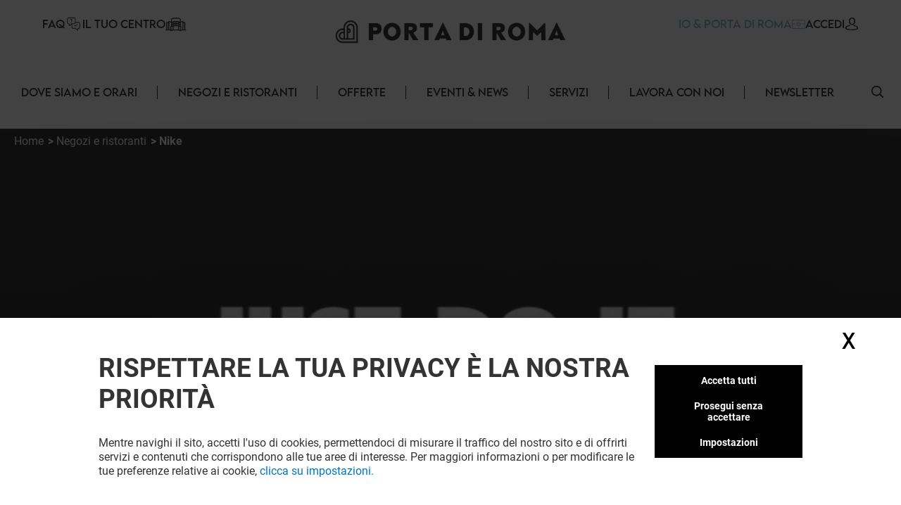

--- FILE ---
content_type: text/html; charset=utf-8
request_url: https://porta-di-roma.klepierre.it/negozi-ristoranti/nike
body_size: 47249
content:
<!DOCTYPE html><html lang="it-IT" data-mall="Porta Di Roma"><head><meta charSet="utf-8"/><meta name="viewport" content="width=device-width, initial-scale=1"/><link rel="preload" as="image" href="/.netlify/images?url=https://img.uniform.global/p/t9IFvwnyTaS9MBhZRTGqqw/n6ktsMxfQsGVhzAMFjrPAg-facebook-icon.svg"/><link rel="preload" as="image" href="/.netlify/images?url=https://img.uniform.global/p/t9IFvwnyTaS9MBhZRTGqqw/t02GfB_8S-Svo_y3B5UTEQ-instagram-logo.svg"/><link rel="preload" as="image" href="/.netlify/images?url=https://img.uniform.global/p/t9IFvwnyTaS9MBhZRTGqqw/ZjDfWKdYTu-pZ-vf36L6kg-logo-tiktok.png"/><link rel="preload" as="image" href="/_next/static/media/ArrowRightFilled.7a27c45e.svg"/><link rel="preload" as="image" href="/.netlify/images?url=https://img.uniform.global/p/t9IFvwnyTaS9MBhZRTGqqw/Uee7m_biR8-YYELqBryKXA-logoapplestoreit.png"/><link rel="preload" as="image" href="/.netlify/images?url=https://img.uniform.global/p/t9IFvwnyTaS9MBhZRTGqqw/-yT5qGWES_-eeeVEUkzJ_g-logogoogleplayit.png"/><link rel="preload" as="image" href="/assets/icons/Help.svg"/><link rel="preload" as="image" href="/assets/icons/yourCenter.svg"/><link rel="preload" as="image" href="/assets/icons/loyalty-icon.svg"/><link rel="preload" as="image" href="/.netlify/images?url=https://img.uniform.global/p/t9IFvwnyTaS9MBhZRTGqqw/2TCkLCvoR9CSOlTbBtho_g-porta-di-roma-tagline-main-logo-h-n.png"/><link rel="stylesheet" href="/_next/static/css/2518aac1e55a10a4.css" data-precedence="next"/><link rel="stylesheet" href="/_next/static/css/366475c88abebaf5.css" data-precedence="next"/><link rel="stylesheet" href="/_next/static/css/428352451aefa437.css" data-precedence="next"/><link rel="stylesheet" href="/_next/static/css/810b9983fc095a95.css" data-precedence="next"/><link rel="stylesheet" href="/_next/static/css/afef71a37124a097.css" data-precedence="next"/><link rel="stylesheet" href="/_next/static/css/92c83b795a12812f.css" data-precedence="next"/><link rel="stylesheet" href="/_next/static/css/d00e842012924aff.css" data-precedence="next"/><link rel="stylesheet" href="/_next/static/css/09cde86d9b3cfc7f.css" data-precedence="next"/><link rel="stylesheet" href="/_next/static/css/4e96d6965903a38a.css" data-precedence="next"/><link rel="stylesheet" href="/_next/static/css/58e14fc28715e910.css" data-precedence="next"/><link rel="stylesheet" href="/_next/static/css/afebdbfc34020531.css" data-precedence="next"/><link rel="stylesheet" href="/_next/static/css/d54563b15814b6a5.css" data-precedence="next"/><link rel="stylesheet" href="/_next/static/css/3c5ef044b5b83bec.css" data-precedence="next"/><link rel="stylesheet" href="/_next/static/css/4d644c63222327ff.css" data-precedence="next"/><link rel="stylesheet" href="/_next/static/css/05e8a8eb7beaa86d.css" data-precedence="next"/><link rel="stylesheet" href="/_next/static/css/0347157b1613a641.css" data-precedence="next"/><link rel="stylesheet" href="/_next/static/css/a1bcb10197731829.css" data-precedence="next"/><link rel="stylesheet" href="/_next/static/css/5dc812b6478534de.css" data-precedence="next"/><link rel="stylesheet" href="/_next/static/css/84e7778705649290.css" data-precedence="next"/><link rel="stylesheet" href="/_next/static/css/35b30529cf8367fb.css" data-precedence="next"/><link rel="stylesheet" href="/_next/static/css/3e784284e80b85be.css" data-precedence="next"/><link rel="stylesheet" href="/_next/static/css/e744a84d7f96d1e4.css" data-precedence="next"/><link rel="stylesheet" href="/_next/static/css/4e92ac4272811030.css" data-precedence="next"/><link rel="stylesheet" href="/_next/static/css/c30918426dfd6805.css" data-precedence="next"/><link rel="preload" as="script" fetchPriority="low" href="/_next/static/chunks/webpack-e6c94681d710503f.js"/><script src="/_next/static/chunks/fd9d1056-9b617be25bfe41f7.js" async=""></script><script src="/_next/static/chunks/117-20112fad6f7d6ef7.js" async=""></script><script src="/_next/static/chunks/main-app-d96c10add04e76c2.js" async=""></script><script src="/_next/static/chunks/298-e872fcaa219cac6c.js" async=""></script><script src="/_next/static/chunks/617-8bb881bf720aed79.js" async=""></script><script src="/_next/static/chunks/app/layout-4cbb86ec93834e90.js" async=""></script><script src="/_next/static/chunks/app/error-4e62e63c9e91ad13.js" async=""></script><script src="/_next/static/chunks/97bfd92e-80b445e1b317d124.js" async=""></script><script src="/_next/static/chunks/589-576da16e6cd3f190.js" async=""></script><script src="/_next/static/chunks/583-8584c501a495ceae.js" async=""></script><script src="/_next/static/chunks/app/%5B%5B...path%5D%5D/page-c413caa032eada27.js" async=""></script><link rel="preload" as="image" href="/.netlify/images?url=https://img.uniform.global/p/t9IFvwnyTaS9MBhZRTGqqw/3IYfZFvBQMGwL6PryLpGnw-nike-799.png"/><link rel="preload" as="image" href="/.netlify/images?url=https://img.uniform.global/p/t9IFvwnyTaS9MBhZRTGqqw/OwDBv4O5Sy2AMTk4zcfm0w-7-camicie-746.jpeg"/><link rel="preload" as="image" href="/.netlify/images?url=https://img.uniform.global/p/t9IFvwnyTaS9MBhZRTGqqw/ZjYpHAknSU2RQPGU0JlB5A-7-camicie-192.png"/><link rel="preload" as="image" href="/.netlify/images?url=https://img.uniform.global/p/t9IFvwnyTaS9MBhZRTGqqw/_h0AGimfRDCgFJZ6TJjUFg-tile.jpg"/><link rel="preload" as="image" href="/.netlify/images?url=https://img.uniform.global/p/t9IFvwnyTaS9MBhZRTGqqw/ifAoUWrTSOytZpSMa_9hcQ-adidas-logo-22.png"/><link rel="preload" as="image" href="/.netlify/images?url=https://img.uniform.global/p/t9IFvwnyTaS9MBhZRTGqqw/hH_MvSxQQQG45ckcDkUcHQ-alcott-542.jpeg"/><link rel="preload" as="image" href="/.netlify/images?url=https://img.uniform.global/p/t9IFvwnyTaS9MBhZRTGqqw/8npXa_ezTwqQann-sBxotQ-alcott-logo-2022.png"/><link rel="preload" as="image" href="/_next/static/media/ArrowleftNavigation.5d485121.svg"/><title>Nike al centro Porta di Roma - Roma, buoni sconto, orari di apertura, saldi</title><meta name="description" content="Nike al centro commerciale Porta di Roma, cataloghi, contatti, consigli e notizie sui vostri negozi."/><meta name="robots" content="index, follow"/><link rel="canonical" href="https://porta-di-roma.klepierre.it/negozi-ristoranti/nike"/><meta property="og:title" content="Nike al centro Porta di Roma - Roma, buoni sconto, orari di apertura, saldi"/><meta property="og:description" content="Nike al centro commerciale Porta di Roma, cataloghi, contatti, consigli e notizie sui vostri negozi."/><meta property="og:image" content="https://img.uniform.global/p/t9IFvwnyTaS9MBhZRTGqqw/hQYLyXzjQ3-PFfNyvT4kyw-nike-546.jpeg"/><meta name="twitter:card" content="summary_large_image"/><meta name="twitter:title" content="Nike al centro Porta di Roma - Roma, buoni sconto, orari di apertura, saldi"/><meta name="twitter:description" content="Nike al centro commerciale Porta di Roma, cataloghi, contatti, consigli e notizie sui vostri negozi."/><meta name="twitter:image" content="https://img.uniform.global/p/t9IFvwnyTaS9MBhZRTGqqw/hQYLyXzjQ3-PFfNyvT4kyw-nike-546.jpeg"/><link rel="icon" href="/favicon.ico" type="image/x-icon" sizes="16x16"/><link rel="icon" href="/assets/favicons/portadiroma/favicon.ico"/><script src="/_next/static/chunks/polyfills-42372ed130431b0a.js" noModule=""></script></head><body><header class="Header_wrapper__nlzjV"><div class="Header_top__l4wau"><div class="Header_parts__kCLCn"><div class="Header_part1__JyYFm"><div class="Header_burgerMenu__xY_RD"><div class="Header_line1__h0P0m"></div><div class="Header_line2__GvhCx"></div></div><div class="Header_links__nR4Yn"><a class="group klp_link NavLinkIcon_container__jq0Xe" href="/faq"><span>FAQ</span><div><img src="/assets/icons/Help.svg" width="25" height="20" alt="simpleLogo" class="w-[25px] h-[20px]"/></div></a><a class="group klp_link NavLinkIcon_container__jq0Xe" href="/storia"><span>Il tuo centro</span><div><img src="/assets/icons/yourCenter.svg" width="30" height="25" alt="simpleLogo" class="w-[30px] h-[25px]"/></div></a></div></div><div class="Header_part2__6D7un"><svg class="Header_mobileSearchElement__Ll1sB search-element translate-y-0.5 cursor-pointer" width="17px" height="17px" viewBox="0 0 19 19" version="1.1" xmlns:xlink="http://www.w3.org/1999/xlink" xmlns="http://www.w3.org/2000/svg"><g id="magnifying-glass"><path d="M18.7673 17.6506L14.1996 13.0829C15.3318 11.7024 16.0143 9.93429 16.0143 8.00714C16.0143 3.58673 12.4276 0 8.00714 0C3.58286 0 0 3.58673 0 8.00714C0 12.4276 3.58286 16.0143 8.00714 16.0143C9.93429 16.0143 11.6986 15.3357 13.079 14.2035L17.6467 18.7673C17.9569 19.0776 18.4571 19.0776 18.7673 18.7673C19.0776 18.461 19.0776 17.9569 18.7673 17.6506ZM8.00714 14.4206C4.46694 14.4206 1.5898 11.5435 1.5898 8.00714C1.5898 4.47082 4.46694 1.5898 8.00714 1.5898C11.5435 1.5898 14.4245 4.47082 14.4245 8.00714C14.4245 11.5435 11.5435 14.4206 8.00714 14.4206Z" id="Shape" fill="#000000" stroke="none"></path><path d="M18.7673 17.6506L14.1996 13.0829C15.3318 11.7024 16.0143 9.93429 16.0143 8.00714C16.0143 3.58673 12.4276 0 8.00714 0C3.58286 0 0 3.58673 0 8.00714C0 12.4276 3.58286 16.0143 8.00714 16.0143C9.93429 16.0143 11.6986 15.3357 13.079 14.2035L17.6467 18.7673C17.9569 19.0776 18.4571 19.0776 18.7673 18.7673C19.0776 18.461 19.0776 17.9569 18.7673 17.6506ZM8.00714 14.4206C4.46694 14.4206 1.5898 11.5435 1.5898 8.00714C1.5898 4.47082 4.46694 1.5898 8.00714 1.5898C11.5435 1.5898 14.4245 4.47082 14.4245 8.00714C14.4245 11.5435 11.5435 14.4206 8.00714 14.4206Z" id="Shape" fill="#000000" stroke="none"></path></g></svg><a class="group klp_link NavLinkIcon_container__jq0Xe text-klp_blue-500 Header_loyaltyElement__LaT9b undefined" href="/loyalty-landing-page"><span>IO &amp; PORTA DI ROMA</span><div><img src="/assets/icons/loyalty-icon.svg" width="18.77" height="13" alt="simpleLogo" class="max-w-none h-[13px]"/></div></a><a class="group klp_link NavLinkIcon_container__jq0Xe text-right" href="#"><span>ACCEDI</span><div><svg width="20px" height="18px" viewBox="0 0 20 20"><path d="M9.96348 4.6983C9.84007 2.31208 8.62575 1.17226 7.62862 0.63478C6.88324 0.231672 6.01445 0.0185337 5.05681 0L4.9729 0C4.44471 0 3.40316 0.0787683 2.40109 0.616246C1.38915 1.15372 0.160018 2.29818 0.0366104 4.6983C-0.00287987 5.09214 -0.269439 8.29384 1.52737 10.1936C2.37147 11.0924 3.51176 11.5558 4.9186 11.5789L5.07162 11.5789C6.47846 11.5558 7.61874 11.0924 8.46779 10.1936C10.2695 8.29384 10.003 5.09214 9.96348 4.6983ZM7.13005 9.07689C6.61668 9.61901 5.9256 9.88311 5.01732 9.89238L4.9729 9.89238C4.05968 9.88311 3.37354 9.61901 2.8651 9.07689C1.54711 7.68686 1.8038 4.98557 1.81367 4.86047L1.81861 4.84657L1.81861 4.84194C1.81861 4.83267 1.82355 4.81877 1.82355 4.80024C1.88278 3.57701 2.31224 2.69666 3.10204 2.19161C3.77338 1.7607 4.55825 1.69584 4.96796 1.69584L5.01732 1.69584C6.38467 1.72364 8.03833 2.28892 8.16667 4.80024C8.16667 4.81877 8.16667 4.84657 8.17654 4.879C8.20123 5.11531 8.41349 7.71466 7.13005 9.07689Z" transform="translate(5.555555 0)" fill="#000000" stroke="none"></path><path d="M19.7551 6.34891C19.688 6.48498 19.5591 6.60161 19.394 6.68325L19.3889 6.68714C19.0175 6.86597 15.5929 8.42105 10.0123 8.42105C7.61404 8.42105 5.32922 8.14114 3.22491 7.5852C1.61574 7.16144 0.702839 6.72213 0.630633 6.68325C0.465589 6.60549 0.336649 6.48886 0.264442 6.34891C-0.0089115 5.82407 -0.00375389 4.84825 0.00140372 4.65387L0.00140372 4.63054L0.00140372 4.61499C0.00140372 4.59944 0.00140372 4.58 0.00140372 4.55279L0.00140372 4.54112C0.0168766 4.17568 0.0426646 3.56531 0.331491 2.9666C0.697682 2.21627 1.37333 1.71087 2.34296 1.45817C2.36875 1.4504 2.38938 1.44651 2.41517 1.44262C4.46274 1.04996 6.16475 0.167453 6.22664 0.132464L6.2318 0.128576C6.43811 0.0197206 6.68567 -0.0230441 6.93324 0.0119452C7.1808 0.0430469 7.39742 0.148015 7.54183 0.303523C7.84098 0.622315 7.73782 1.06551 7.3149 1.291L7.28911 1.30655C6.79914 1.55536 5.04555 2.39511 2.92061 2.80721C2.10571 3.03269 1.91488 3.65473 1.87878 4.58777C1.87878 4.60721 1.87878 4.62665 1.87362 4.64609C1.87362 4.65775 1.87362 4.66553 1.87362 4.6733L1.87362 4.67719C1.8633 4.94933 1.88909 5.35365 1.94582 5.62579C2.88967 6.01067 5.74698 7.00593 10.002 7.00593C14.2777 7.00593 17.1195 6.01067 18.0531 5.62968C18.1046 5.3692 18.1253 4.98043 18.1253 4.68886C18.1201 4.65387 18.1201 4.62276 18.1201 4.58777C18.084 3.65861 17.8932 3.03269 17.0783 2.80721C14.6645 2.33679 12.7613 1.33377 12.684 1.291C12.4777 1.18214 12.3436 1.01886 12.2972 0.832251C12.2559 0.645641 12.3075 0.459031 12.4519 0.303523C12.5963 0.148015 12.8129 0.0469346 13.0605 0.0119452C13.308 -0.0191564 13.5556 0.0197206 13.7619 0.128576L13.7671 0.132464C13.8341 0.167453 15.5413 1.04996 17.5837 1.44262L17.6147 1.4504C17.625 1.45428 17.6404 1.45428 17.6508 1.45817C18.6204 1.70698 19.296 2.21627 19.6622 2.96271C19.9562 3.56142 19.9768 4.17568 19.9923 4.54112L19.9923 4.55279C19.9923 4.56445 19.9923 4.57611 19.9923 4.58777C19.9923 4.60721 19.9975 4.62665 19.9975 4.6422L19.9975 4.64998C20.0026 4.78605 20.0233 5.81629 19.7551 6.34891Z" transform="translate(0 11.57895)" id="Path" fill="#000000" stroke="none"></path></svg></div></a></div></div><a class="Header_title__Ec9A0" href="/"><img src="/.netlify/images?url=https://img.uniform.global/p/t9IFvwnyTaS9MBhZRTGqqw/2TCkLCvoR9CSOlTbBtho_g-porta-di-roma-tagline-main-logo-h-n.png" alt="Centro commerciale a Roma" width="7564" height="1020"/></a></div><div class="Header_navbar__TDO5f"><div class="NavLinks_wrapper__auJ6a"><ul class="NavLinks_list__fhoky"><li class="NavLinks_item__LvOYx"><div class="group Dropdown_container__d_kym max-md:hidden"><div class="w-full undefined"><a class="NavLinks_dropdownHeadLink__eNZgM" href="/dove-siamo-orari">Dove siamo e orari<span class="NavLinks_linkHover__rkbj_"></span></a></div><div class="group-hover:flex Dropdown_itemList__ApLxB"></div></div><div class="NavLinks_separator__RJE9G"></div></li><li class="NavLinks_item__LvOYx"><div class="group Dropdown_container__d_kym max-md:hidden"><div class="w-full undefined"><a class="NavLinks_dropdownHeadLink__eNZgM" href="/negozi-ristoranti">Negozi e ristoranti<span class="NavLinks_linkHover__rkbj_"></span></a></div><div class="group-hover:flex Dropdown_itemList__ApLxB"><div class="klp_link flex items-center hover:border-l-[3px] hover:border-l-black cursor-pointer bg-white"><a class="w-full py-2 px-7" href="/ristoranti">ristoranti</a></div><div class="klp_link flex items-center hover:border-l-[3px] hover:border-l-black cursor-pointer bg-white"><a class="w-full py-2 px-7" href="/negozi">negozi</a></div></div></div><div class="NavLinks_separator__RJE9G"></div></li><li class="NavLinks_item__LvOYx"><div class="group Dropdown_container__d_kym max-md:hidden"><div class="w-full undefined"><a class="NavLinks_dropdownHeadLink__eNZgM" href="/offerte">Offerte<span class="NavLinks_linkHover__rkbj_"></span></a></div><div class="group-hover:flex Dropdown_itemList__ApLxB"></div></div><div class="NavLinks_separator__RJE9G"></div></li><li class="NavLinks_item__LvOYx"><div class="group Dropdown_container__d_kym max-md:hidden"><div class="w-full undefined"><a class="NavLinks_dropdownHeadLink__eNZgM" href="/eventi-news">EVENTI &amp; NEWS<span class="NavLinks_linkHover__rkbj_"></span></a></div><div class="group-hover:flex Dropdown_itemList__ApLxB"></div></div><div class="NavLinks_separator__RJE9G"></div></li><li class="NavLinks_item__LvOYx"><div class="group Dropdown_container__d_kym max-md:hidden"><div class="w-full undefined"><a class="NavLinks_dropdownHeadLink__eNZgM" href="/servizi">Servizi<span class="NavLinks_linkHover__rkbj_"></span></a></div><div class="group-hover:flex Dropdown_itemList__ApLxB"></div></div><div class="NavLinks_separator__RJE9G"></div></li><li class="NavLinks_item__LvOYx"><div class="group Dropdown_container__d_kym max-md:hidden"><div class="w-full undefined"><a class="NavLinks_dropdownHeadLink__eNZgM" href="/lavora-con-noi">Lavora con noi<span class="NavLinks_linkHover__rkbj_"></span></a></div><div class="group-hover:flex Dropdown_itemList__ApLxB"></div></div><div class="NavLinks_separator__RJE9G"></div></li><li class="NavLinks_item__LvOYx"><div class="group Dropdown_container__d_kym max-md:hidden"><div class="w-full undefined"><a class="NavLinks_dropdownHeadLink__eNZgM" href="https://porta-di-roma.klepierre.it/registration/it-portadiroma-newsletter-registration">Newsletter<span class="NavLinks_linkHover__rkbj_"></span></a></div><div class="group-hover:flex Dropdown_itemList__ApLxB"></div></div><div class="NavLinks_separator__RJE9G"></div></li></ul></div><button id="search-element_id" class="Header_searchButton__9rwCb"><svg class="search-element translate-y-0.5 cursor-pointer" width="17px" height="17px" viewBox="0 0 19 19" version="1.1" xmlns:xlink="http://www.w3.org/1999/xlink" xmlns="http://www.w3.org/2000/svg"><g id="magnifying-glass"><path d="M18.7673 17.6506L14.1996 13.0829C15.3318 11.7024 16.0143 9.93429 16.0143 8.00714C16.0143 3.58673 12.4276 0 8.00714 0C3.58286 0 0 3.58673 0 8.00714C0 12.4276 3.58286 16.0143 8.00714 16.0143C9.93429 16.0143 11.6986 15.3357 13.079 14.2035L17.6467 18.7673C17.9569 19.0776 18.4571 19.0776 18.7673 18.7673C19.0776 18.461 19.0776 17.9569 18.7673 17.6506ZM8.00714 14.4206C4.46694 14.4206 1.5898 11.5435 1.5898 8.00714C1.5898 4.47082 4.46694 1.5898 8.00714 1.5898C11.5435 1.5898 14.4245 4.47082 14.4245 8.00714C14.4245 11.5435 11.5435 14.4206 8.00714 14.4206Z" id="Shape" fill="#000000" stroke="none"></path><path d="M18.7673 17.6506L14.1996 13.0829C15.3318 11.7024 16.0143 9.93429 16.0143 8.00714C16.0143 3.58673 12.4276 0 8.00714 0C3.58286 0 0 3.58673 0 8.00714C0 12.4276 3.58286 16.0143 8.00714 16.0143C9.93429 16.0143 11.6986 15.3357 13.079 14.2035L17.6467 18.7673C17.9569 19.0776 18.4571 19.0776 18.7673 18.7673C19.0776 18.461 19.0776 17.9569 18.7673 17.6506ZM8.00714 14.4206C4.46694 14.4206 1.5898 11.5435 1.5898 8.00714C1.5898 4.47082 4.46694 1.5898 8.00714 1.5898C11.5435 1.5898 14.4245 4.47082 14.4245 8.00714C14.4245 11.5435 11.5435 14.4206 8.00714 14.4206Z" id="Shape" fill="#000000" stroke="none"></path></g></svg></button></div></header><main class="flex flex-col items-center justify-between min-h-screen py-4"><div>
<!-- Google Tag Manager -->
<script>window.GTM_ID = 'GTM-NCTCC852'</script>

<!-- CMP -->
<script src="/tarteaucitron/tarteaucitron.js"></script>
<script>
tarteaucitron.init({
    "privacyUrl": "", /* Privacy policy url */
    "bodyPosition": "bottom", /* or top to bring it as first element for accessibility */
    "hashtag": "#userConsent", /* Open the panel with this hashtag */
    "cookieName": "userConsent", /* Cookie name */
    "orientation": "middle", /* Banner position (top - bottom - middle - popup) */
    "groupServices": false, /* Group services by category */
    "showDetailsOnClick": true, /* Click to expand the description */
    "serviceDefaultState": "wait", /* Default state (true - wait - false) */
    "showAlertSmall": true, /* Show the small banner on bottom right */
    "cookieslist": false, /* Show the cookie list */
    "showIcon": false, /* Show cookie icon to manage cookies */
    "iconPosition": "BottomRight", /* Position of the icon between BottomRight, BottomLeft, TopRight and TopLeft */
    "adblocker": false, /* Show a Warning if an adblocker is detected */
    "DenyAllCta" : true, /* Show the deny all button */
    "AcceptAllCta" : true, /* Show the accept all button when highPrivacy on */
    "highPrivacy": true, /* HIGHLY RECOMMANDED Disable auto consent */
    "alwaysNeedConsent": false, /* Ask the consent for "Privacy by design" services */
    "handleBrowserDNTRequest": false, /* If Do Not Track == 1, disallow all */
    "removeCredit": false, /* Remove credit link */
    "moreInfoLink": false, /* Show more info link */
    "useExternalCss": false, /* If false, the tarteaucitron.css file will be loaded */
    "useExternalJs": false, /* If false, the tarteaucitron.services.js file will be loaded */
    // "cookieDomain": ".my-multisite-domaine.fr", /* Shared cookie for subdomain website */
    "readmoreLink": "", /* Change the default readmore link pointing to tarteaucitron.io */
    "mandatory": true, /* Show a message about mandatory cookies */
    "mandatoryCta": true, /* Show the disabled accept button when mandatory on */
    "googleConsentMode": true, /* Enable Google Consent Mode v2 for Google ads and GA4 */
    "partnersList": false /* Details the number of partners on the popup and middle banner */
});

// Services
(tarteaucitron.job = tarteaucitron.job || []).push('gtmanalytics');
(tarteaucitron.job = tarteaucitron.job || []).push('gtmtargetedadds');
(tarteaucitron.job = tarteaucitron.job || []).push('gtmfunctional');
</script>
</div><div class="TopBanner_wrapper__KKm2U TopBanner_full__R3cFO"><div class="breadCrumbWrapper"><ul class="breadCrumb" itemScope="" itemType="https://schema.org/BreadcrumbList"><li class="bc-list" itemProp="itemListElement" itemScope="" itemType="https://schema.org/ListItem"><a itemScope="" itemType="https://schema.org/WebPage" itemProp="item" itemID="/" class="bc-link" href="/"><span itemProp="name">Home</span></a><meta itemProp="position" content="1"/></li><li class="bc-list" itemProp="itemListElement" itemScope="" itemType="https://schema.org/ListItem"><a itemScope="" itemType="https://schema.org/WebPage" itemProp="item" itemID="/negozi-ristoranti" class="bc-link" href="/negozi-ristoranti"><span itemProp="name">Negozi e ristoranti</span></a><meta itemProp="position" content="2"/></li><li class="bc-list" itemProp="itemListElement" itemScope="" itemType="https://schema.org/ListItem"><span itemProp="name">Nike</span><meta itemProp="position" content="3"/></li></ul></div><div class="TopBanner_container__sBC3h"><picture class="TopBanner_picture__azRE2"><source srcSet="/.netlify/images?url=https://img.uniform.global/p/t9IFvwnyTaS9MBhZRTGqqw/SwLGnJrJSR6JT3yvjSk5aA-nike-546.jpeg" media="(min-width: 1920px)" sizes="(min-width: 1920px) 100vw"/><source srcSet="/.netlify/images?url=https://img.uniform.global/p/t9IFvwnyTaS9MBhZRTGqqw/DaxSaPsuQk6r-g6XbUWU9A-nike-546.jpeg" media="(min-width: 1200px)" sizes="(min-width: 1200px) 100vw"/><source srcSet="/.netlify/images?url=https://img.uniform.global/p/t9IFvwnyTaS9MBhZRTGqqw/gwzq23-WTTGO8-hU_h1TVA-nike-546.jpeg" media="(min-width: 768px)" sizes="(min-width: 768px) 100vw"/><img alt="" class="tc-img" src="/.netlify/images?url=https://img.uniform.global/p/t9IFvwnyTaS9MBhZRTGqqw/hQYLyXzjQ3-PFfNyvT4kyw-nike-546.jpeg" itemProp="image"/></picture></div></div><div class="ShopHeader_wrapper__r6hzP"><div class="ShopHeader_informations__Fk106"><img class="ShopHeader_logo__oThtj" src="/.netlify/images?url=https://img.uniform.global/p/t9IFvwnyTaS9MBhZRTGqqw/3IYfZFvBQMGwL6PryLpGnw-nike-799.png" alt="nike"/><div class="ShopHeader_content__P3NYG"><h1 class="ShopHeader_title__SPI4Q">Nike</h1></div><button class="text-klp_dark-500 min-w-0 bg-klp_light-500 w-11 h-11 rounded-full shadow-sm shadow-klp_dark-100 opacity-100 ShopHeader_favorite__Bs0Gk"><svg class="FavoriteButton_icon__Sw6LP" xmlns="http://www.w3.org/2000/svg" xmlns:xlink="http://www.w3.org/1999/xlink" viewBox="0 0 23 21"><g class="BlueFilled"><defs><path id="c" d="M10.7 20.2c-.89-.79-1.75-1.54-2.5-2.2-2.22-1.93-4.13-3.6-5.46-5.24C1.25 10.92.56 9.18.56 7.28c0-1.85.62-3.55 1.75-4.8A5.856 5.856 0 016.7.53c1.27 0 2.43.41 3.46 1.22.52.41.98.91 1.4 1.49.41-.58.88-1.08 1.4-1.49C13.98.94 15.15.53 16.42.53c1.7 0 3.26.7 4.4 1.96 1.13 1.25 1.75 2.95 1.75 4.8 0 1.9-.69 3.64-2.18 5.48-1.33 1.64-3.25 3.31-5.46 5.24-.76.66-1.62 1.41-2.51 2.2-.24.21-.54.33-.85.33-.33-.01-.63-.13-.87-.34z"></path></defs><clipPath id="d"><use xlink:href="#c" overflow="visible"></use></clipPath><path clip-path="url(#d)" fill="#FFFFFF" d="M-4.45-4.47h32v30h-32z"></path></g><g class="NoFill"><defs><path id="a" d="M6.7 1.85c-1.33 0-2.56.54-3.45 1.53-.91 1-1.4 2.39-1.4 3.91 0 1.6.58 3.03 1.89 4.64 1.26 1.55 3.14 3.19 5.31 5.08.76.66 1.62 1.41 2.51 2.21.9-.8 1.76-1.55 2.52-2.21 2.17-1.89 4.04-3.52 5.31-5.08 1.3-1.61 1.89-3.04 1.89-4.64 0-1.52-.5-2.9-1.4-3.91a4.586 4.586 0 00-3.45-1.53c-.98 0-1.88.32-2.67.94-.71.56-1.2 1.26-1.49 1.76-.15.25-.41.41-.7.41s-.57-.16-.71-.41c-.29-.49-.78-1.2-1.49-1.76-.79-.63-1.69-.94-2.67-.94zm4.85 18.68c-.31 0-.62-.12-.85-.33-.89-.79-1.75-1.54-2.5-2.2-2.22-1.93-4.13-3.6-5.46-5.24C1.25 10.92.56 9.18.56 7.28c0-1.85.62-3.55 1.75-4.8A5.856 5.856 0 016.7.53c1.27 0 2.43.41 3.46 1.22.52.41.98.91 1.4 1.49.41-.58.88-1.08 1.4-1.49C13.98.94 15.15.53 16.42.53c1.7 0 3.26.7 4.4 1.96 1.13 1.25 1.75 2.95 1.75 4.8 0 1.9-.69 3.64-2.18 5.48-1.33 1.64-3.25 3.31-5.46 5.24-.76.66-1.62 1.41-2.51 2.2-.25.2-.55.32-.87.32z"></path></defs><clipPath id="b"><use xlink:href="#a" overflow="visible"></use></clipPath><path id="stroke" clip-path="url(#b)" d="M-4.45-4.47h32v30h-32z"></path></g></svg></button><div class="ShopDetails_wrapper__wodne ShopHeader_details__rXYta"><div class="ShopDetails_status__Jr97B"><div class="w-[10px] h-[10px] rounded-full bg-slate-400 animate-pulse"></div><span class="w-[50px] h-[20px] rounded-md bg-slate-400 animate-pulse"></span></div><a class="" href="#mappedin-map"><svg class="ShopDetails_map__0Zh_x" width="26px" height="27px" viewBox="0 0 26 27" version="1.1" xmlns:xlink="http://www.w3.org/1999/xlink" xmlns="http://www.w3.org/2000/svg"><g id="Map"><path d="M26 0.718406C26.0005 0.384606 25.7677 0.0946854 25.4386 0.0192377C25.2509 -0.0248023 25.0531 0.0074763 24.8897 0.108833L18.5556 4.02319C18.2228 4.23568 18.1236 4.67255 18.3327 5.00518C18.5418 5.33781 18.9821 5.4435 19.3223 5.24275L24.5448 2.01447L24.5448 15.2042L18.8731 18.9406L18.8731 7.83323C18.8547 7.45112 18.5358 7.15071 18.1487 7.15071C17.7615 7.15071 17.4427 7.45112 17.4242 7.83323L17.4242 19.1603L8.57553 15.1268L8.57801 7.83241C8.55554 7.45327 8.23785 7.15718 7.85353 7.15718C7.4692 7.15718 7.15152 7.45327 7.12904 7.83241L7.12656 15.2029L1.45488 18.9397L1.45985 5.92637L6.63929 2.90182C6.86917 2.77469 7.01134 2.5345 7.01081 2.27418C7.01028 2.01386 6.86712 1.77424 6.63672 1.64803C6.40633 1.52182 6.12483 1.52882 5.90115 1.66631L0.36567 4.89828C0.144181 5.02735 0.00805144 5.26234 0.007568 5.51644L0.00135813 20.235C-0.00832354 20.3922 0.0339567 20.5483 0.12183 20.6797C0.228641 20.8384 0.394903 20.9486 0.583987 20.986C0.773071 21.0234 0.969463 20.9851 1.1299 20.8793L7.91687 16.4078L17.8402 20.9342L17.8783 20.9517L17.8949 20.9546C18.093 21.0268 18.3132 21.0099 18.4977 20.9084L18.5001 20.9084C18.5161 20.9003 18.5316 20.8912 18.5465 20.8814L25.639 16.2106C25.8625 16.0809 25.9999 15.844 26 15.5879L26 0.718406Z" transform="translate(0 6)" id="Path" fill="#000000" stroke="none"></path><path d="M5.39715 15.6935C5.43491 15.7455 5.47939 15.7925 5.52947 15.8332C5.66131 15.9412 5.82735 16.0002 5.99872 16C6.02324 16 6.04776 16 6.07228 15.9967C6.26886 15.9783 6.44976 15.8829 6.57449 15.7319C7.64403 14.4442 8.87463 12.9304 9.94206 11.2649C11.3075 9.13819 12 7.3384 12 5.921C12.0049 4.3505 11.3724 2.84338 10.2435 1.73594L10.0089 1.50659L10.0029 1.51243C8.24065 -0.0469609 5.71335 -0.437906 3.55175 0.514501C1.39015 1.46691 -0.00127155 3.58445 8.71956e-07 5.91975C8.71956e-07 7.33756 0.691608 9.1336 2.05538 11.262C3.20439 13.0514 4.62734 14.7665 5.39715 15.6935ZM2.80997 2.77178C4.55586 1.04965 7.38004 1.02941 9.15111 2.72633L9.19634 2.77095C10.0456 3.60429 10.5216 4.73812 10.5183 5.91975C10.5183 7.05942 9.90401 8.59483 8.69243 10.4834C7.84272 11.8074 6.83786 13.0876 6.00252 14.1089C5.17099 13.0926 4.16951 11.8154 3.31388 10.4809C2.10357 8.59066 1.48975 7.05567 1.48975 5.91891C1.48631 4.73809 1.96167 3.60494 2.80997 2.77178L2.80997 2.77178Z" transform="translate(7 0)" id="Shape" fill="#000000" stroke="none"></path><path d="M3.00147 6C4.18612 6 5.25971 5.30262 5.74116 4.22037C6.2226 3.13812 6.02163 1.8739 5.2283 0.994245L5.2283 0.985988L5.12141 0.878653C4.55874 0.316061 3.7956 0 2.99986 0C2.20413 0 1.44099 0.316061 0.87832 0.878653L0.77097 0.988281L0.77097 0.993786C-0.0222498 1.87417 -0.222635 3.13901 0.259625 4.22141C0.741885 5.30381 1.81635 6.0008 3.00147 6ZM1.97751 2.05934L2.01788 2.01897C2.56046 1.47775 3.4388 1.47775 3.98138 2.01897L4.02726 2.06484C4.5258 2.6141 4.50705 3.45746 3.9846 3.98403L3.9823 3.98632C3.45023 4.53934 2.57053 4.55639 2.01743 4.02439C1.46433 3.4924 1.44728 2.61282 1.97935 2.0598L1.97751 2.05934Z" transform="translate(10 3)" id="Shape" fill="#000000" stroke="none"></path></g></svg></a></div><div class="ShopHeader_times__nk_6l"><div class="w-[36px] h-[36px] rounded-full bg-slate-400 animate-pulse"></div><ul class="ShopHeader_list__lFYdL ShopHeader_compact__bB4rM"><li class="ShopHeader_listItem__tYdYA"><span class="w-[50px] h-[20px] rounded-md bg-slate-400 animate-pulse"></span><span class="w-[50px] h-[20px] rounded-md bg-slate-400 animate-pulse"></span></li></ul></div><a target="_blank" class="ShopHeader_phoneNumber__3KYAF" href="tel:06/87074204">06/87074204</a></div><div class="ShopHeader_descriptions__eHqPF"><ul class="ShopHeader_tags__ShuLq"><li class="ShopHeader_tag__1d5fz">Moda</li></ul><div class="ShopHeader_sumary__HI979"><div class="HtmlContent_container__cKZnk ShopHeader_description__EjrnW"><p>NIKE, Inc. promuove la cultura dell&#39;ingegno. Creiamo prodotti, servizi e esperienze per gli atleti di oggi risolvendo al tempo stesso i problemi della generazione futura.</p></div></div></div></div><ul class="flex justify-center w-full gap-12 py-12"><li><a href="https://www.nike.com/it" target="_blank" rel="noopener noreferrer"><svg width="33px" height="34px" viewBox="0 0 33 34"><path d="M0 7.60526C2.48714 7.24665 4.66747 4.61218 6.03947 0.721554C4.05612 0.270763 2.03217 0.0288046 0 0L0 7.60526Z" transform="translate(16.82425 26.39474)" id="Path" fill="#000000" stroke="none"></path><path d="M0.513623 6.11405C0.661926 6.06985 0.809657 6.02535 0.956243 5.97643C1.07992 5.93547 1.20189 5.89127 1.32385 5.84736C1.46815 5.79609 1.61187 5.74334 1.75502 5.68735C1.87698 5.63961 1.9978 5.58893 2.11891 5.53824C2.25862 5.47783 2.39805 5.41772 2.53605 5.35731C2.65658 5.30279 2.77625 5.24562 2.89593 5.18816C3.03135 5.12245 3.1662 5.05555 3.2999 4.98601C3.41728 4.92442 3.53438 4.86165 3.65176 4.79712C3.78317 4.72463 3.91373 4.65066 4.04342 4.57463C4.1608 4.50627 4.27389 4.43761 4.38812 4.36688C4.51524 4.28643 4.64179 4.20599 4.76747 4.12554C4.87999 4.05187 4.99222 3.97702 5.10302 3.89981C5.2267 3.81406 5.34866 3.72477 5.47005 3.63548C5.57913 3.55504 5.68764 3.47488 5.79415 3.39414C5.91153 3.30102 6.03178 3.20466 6.14945 3.108C6.25394 3.02225 6.35816 2.93709 6.46094 2.84898C6.57804 2.74879 6.69027 2.64506 6.80393 2.54133C6.90356 2.45028 7.00377 2.3601 7.10111 2.26669C7.21305 2.15913 7.32213 2.04774 7.43121 1.93724C7.52569 1.84117 7.62131 1.74658 7.71379 1.64815C7.73097 1.62988 7.74729 1.61014 7.76504 1.59128C6.48613 0.911449 5.13909 0.377782 3.74739 0C3.02362 2.37572 1.73555 4.52866 0 6.26316C0.0475258 6.25049 0.0950517 6.24017 0.142578 6.2275C0.267977 6.19125 0.391086 6.15147 0.513623 6.11405L0.513623 6.11405Z" transform="translate(20.27538 27.28947)" id="Path" fill="#000000" stroke="none"></path><path d="M8.19643 0L1.18128 0C1.15472 2.85801 0.757336 5.69902 0 8.44584C1.54438 8.87627 3.03477 9.49509 4.44032 10.2895C6.74803 7.38735 8.06902 3.76894 8.19643 4.33766e-15L8.19643 0Z" transform="translate(24.58928 17.44737)" id="Path" fill="#000000" stroke="none"></path><path d="M0 8.05263L7.76504 8.05263C7.73467 5.32707 7.3385 2.6183 6.58789 0C4.42569 0.497727 2.21737 0.763535 0 0.793004L0 8.05263Z" transform="translate(16.82425 8.5)" id="Path" fill="#000000" stroke="none"></path><path d="M0 0L0 7.60526C2.03217 7.57617 4.05612 7.3345 6.03947 6.88371C4.66747 2.99308 2.48714 0.358617 0 0Z" transform="translate(16.82425 0)" id="Path" fill="#000000" stroke="none"></path><path d="M0 7.25936C2.21737 7.28912 4.42569 7.55492 6.58789 8.05263C7.3385 5.43443 7.73467 2.72547 7.76504 0L0 0L0 7.25936Z" transform="translate(16.82425 17.44737)" id="Path" fill="#000000" stroke="none"></path><path d="M4.44032 0C3.03477 0.794387 1.54438 1.4132 0 1.84363C0.757336 4.59045 1.15472 7.43147 1.18128 10.2895L8.19643 10.2895C8.06873 6.52083 6.74775 2.90242 4.44032 0L4.44032 0Z" transform="translate(24.58928 6.263158)" id="Path" fill="#000000" stroke="none"></path><path d="M7.76504 4.6704C7.74787 4.65243 7.73156 4.63298 7.71468 4.61442C7.62197 4.51599 7.52583 4.4211 7.43141 4.32533C7.32268 4.21483 7.21423 4.10314 7.10207 3.99588C7.00507 3.90276 6.90464 3.81465 6.80507 3.72183C6.69147 3.6181 6.57788 3.51349 6.46114 3.41329C6.35985 3.32518 6.25598 3.24091 6.15297 3.15633C6.03566 3.0585 5.91548 2.96125 5.79474 2.86784C5.68887 2.78562 5.58157 2.70606 5.4737 2.62649C5.35123 2.53573 5.2282 2.44527 5.10344 2.35892C4.99385 2.2829 4.88255 2.20864 4.77124 2.13585C4.64449 2.05187 4.51802 1.96965 4.38897 1.89009C4.27595 1.82025 4.16178 1.75129 4.04733 1.6844C3.91628 1.60719 3.78495 1.53234 3.65247 1.45926C3.53516 1.39885 3.41813 1.33314 3.30081 1.27273C3.16605 1.20259 3.03013 1.13511 2.89079 1.06881C2.77347 1.01135 2.65444 0.955357 2.53369 0.900841C2.39492 0.837485 2.25472 0.780316 2.1148 0.719907C1.99405 0.669221 1.87388 0.619126 1.75198 0.571387C1.60978 0.515398 1.46557 0.462944 1.32136 0.41167C1.19946 0.367468 1.07757 0.32356 0.953963 0.282305C0.807463 0.233388 0.660964 0.188891 0.510459 0.144099C0.388567 0.107264 0.266102 0.0698395 0.14278 0.0362458C0.095568 0.0229851 0.0474979 0.0126713 0 0C1.73453 1.73449 3.02155 3.88714 3.74518 6.26316C5.13749 5.88538 6.48574 5.35141 7.76504 4.6704L7.76504 4.6704Z" transform="translate(20.27538 0.4473684)" id="Path" fill="#000000" stroke="none"></path><path d="M0 10.2895L7.01539 10.2895C7.04196 7.43147 7.43935 4.59045 8.19643 1.84363C6.65228 1.4135 5.16184 0.794685 3.75624 0C1.44845 2.90212 0.127418 6.52083 0 10.2895Z" transform="translate(0 6.263158)" id="Path" fill="#000000" stroke="none"></path><path d="M6.03947 7.60526L6.03947 0C4.0073 0.0290926 1.98336 0.270763 0 0.721554C1.37172 4.61218 3.55233 7.24665 6.03947 7.60526Z" transform="translate(9.921992 26.39474)" id="Path" fill="#000000" stroke="none"></path><path d="M7.76504 0L0 0C0.030363 2.72547 0.426249 5.43443 1.17715 8.05263C3.33934 7.55463 5.54737 7.28883 7.76504 7.25936L7.76504 0Z" transform="translate(8.196428 17.44737)" id="Path" fill="#000000" stroke="none"></path><path d="M6.03947 0C3.55233 0.358617 1.37172 2.99308 0 6.88371C1.98336 7.33479 4.0073 7.57646 6.03947 7.60526L6.03947 0Z" transform="translate(9.921992 0)" id="Path" fill="#000000" stroke="none"></path><path d="M7.76504 0.793004C5.54767 0.763535 3.33934 0.497727 1.17715 0C0.426249 2.6183 0.030363 5.32707 0 8.05263L7.76504 8.05263L7.76504 0.793004Z" transform="translate(8.196428 8.5)" id="Path" fill="#000000" stroke="none"></path><path d="M7.76504 0C7.7175 0.0126785 7.66996 0.0229982 7.62243 0.0356766C7.49815 0.069879 7.37558 0.107914 7.25187 0.14477C7.10468 0.188998 6.95864 0.233519 6.81087 0.281875C6.68631 0.323448 6.56374 0.367675 6.44118 0.411608C6.29771 0.463796 6.15395 0.515689 6.01192 0.57112C5.88936 0.619475 5.76851 0.669599 5.64709 0.720903C5.50763 0.781347 5.36789 0.841791 5.23015 0.90194C5.1093 0.956486 4.98989 1.01369 4.87019 1.07118C4.73474 1.13693 4.59986 1.20386 4.46613 1.27345C4.34872 1.33507 4.23131 1.39817 4.11419 1.46245C3.98275 1.53498 3.85245 1.60928 3.72301 1.68535C3.6056 1.75287 3.4902 1.82216 3.37709 1.89292C3.24965 1.97194 3.12365 2.05362 2.99823 2.1344C2.8854 2.20871 2.77343 2.2836 2.66261 2.36085C2.5389 2.44665 2.41691 2.53599 2.29549 2.62533C2.18639 2.70582 2.07785 2.78602 1.97104 2.8671C1.85105 2.95998 1.73651 3.05669 1.61566 3.1531C1.51143 3.2389 1.40633 3.32411 1.30439 3.41286C1.18698 3.51252 1.07558 3.61572 0.962468 3.71892C0.862241 3.81091 0.761155 3.90025 0.663218 3.99548C0.551823 4.10251 0.443291 4.21367 0.334473 4.32394C0.239973 4.42006 0.143755 4.515 0.0509728 4.61378C0.0340773 4.63206 0.0177546 4.65211 0 4.67068C1.2789 5.35119 2.62653 5.88516 4.01854 6.26316C4.74247 3.88727 6.02996 1.73459 7.76504 0Z" transform="translate(4.745301 0.4473684)" id="Path" fill="#000000" stroke="none"></path><path d="M0.328959 1.93655C0.438039 2.04706 0.546547 2.15873 0.658491 2.26629C0.755833 2.35911 0.856038 2.44721 0.955957 2.54003C1.06962 2.64405 1.18328 2.74836 1.30009 2.84855C1.40144 2.93607 1.50479 3.02064 1.60844 3.1055C1.72582 3.20333 1.84292 3.30057 1.96717 3.39457C2.07281 3.47619 2.18018 3.55516 2.28754 3.6362C2.41008 3.72666 2.53376 3.81712 2.65858 3.90405C2.76824 3.98007 2.87961 4.05433 2.99098 4.12741C3.11781 4.21109 3.24436 4.2933 3.37348 4.37287C3.48657 4.443 3.6008 4.51165 3.71532 4.57884C3.84644 4.65604 3.97786 4.73089 4.11041 4.80367C4.22751 4.86408 4.34489 4.92979 4.46228 4.99019C4.59712 5.06032 4.73312 5.1278 4.87254 5.1944C4.98993 5.25127 5.10903 5.30726 5.22985 5.36206C5.3687 5.42542 5.5087 5.48258 5.64899 5.54299C5.76981 5.59367 5.89006 5.64377 6.01202 5.6915C6.15431 5.74778 6.29861 5.80023 6.4429 5.85151C6.56487 5.89541 6.68683 5.93961 6.81051 5.98057C6.9571 6.02949 7.10368 6.07428 7.25428 6.11877C7.37624 6.1556 7.49878 6.19303 7.62189 6.22691C7.66941 6.24017 7.71751 6.25049 7.76504 6.26316C6.02948 4.52845 4.74171 2.3759 4.01765 0C2.62595 0.378058 1.27862 0.911701 0 1.59209C0.017178 1.61006 0.0334971 1.62951 0.0506751 1.64808C0.138569 1.7459 0.233335 1.84079 0.328959 1.93655L0.328959 1.93655Z" transform="translate(4.745301 27.28947)" id="Path" fill="#000000" stroke="none"></path><path d="M3.75624 10.2895C5.16184 9.49509 6.65228 8.87627 8.19643 8.44584C7.43935 5.69902 7.04196 2.85801 7.01539 0L0 0C0.127703 3.76864 1.44845 7.38705 3.75624 10.2895L3.75624 10.2895Z" transform="translate(0 17.44737)" id="Path" fill="#000000" stroke="none"></path></svg></a></li></ul><div class="w-full" id="sectionMapRef"><div class="Map_map__JG9k5"><div class="flex h-full justify-center !h-[600px]"><div class="CookieConsent_messageWrapper__IG_es"><p>Il contenuto è nascosto perché hai rifiutato l'uso dei cookie funzionali.<br><br><br><br><br><br>Cliccando su «Accetto» consentirai il funzionamento dei cookie di terze parti e potrai vedere il contenuto nascosto. Puoi modificare il tuo consenso ai cookie in qualsiasi momento nella pagina di gestione dei cookie.</p><button class="button"><svg width="7" height="8" viewBox="0 0 8 9" version="1.1" xmlns:xlink="http://www.w3.org/1999/xlink" xmlns="http://www.w3.org/2000/svg"><path d="M7 4L0 8L0 0L7 4Z" transform="translate(0.5 0.5)" id="Triangle" fill="#FFFFFF" stroke="none"></path></svg>ACCETTO</button></div></div></div></div><div class="h-[29px] lg:h-[37px]"></div><div class="w-full max-w-[1200px] py-[48px]"><div class="RelatedStores_container__xXnQX"><div class="SectionTitle_wrapper__xlyyB RelatedStores_sectionTitle__YTZAp uppercase"><div class="SectionTitle_content__wPys_"><div class="SectionTitle_icon__o5T2v"><svg width="8px" height="10px" viewBox="0 0 8 10" version="1.1" xmlns:xlink="http://www.w3.org/1999/xlink" xmlns="http://www.w3.org/2000/svg"><path d="M4.5 0L9 7L0 7L4.5 0Z" transform="matrix(-4.371139E-08 1 -1 -4.371139E-08 7.5 0.5)" id="Triangle" fill="#000000" stroke="none"></path></svg></div><h2 class="heading-2">VUOI DI PIÙ? POTREBBE PIACERTI ANCHE</h2></div></div><div class="TileSlider_container__hODti"><div class="TileSlider_tileContent__ddYgY TileSlider_tileContent_hidden__K1zOD"><div class="TileSlider_wrapper_hidden__g3adE"><div class="TileSlider_inner__WViqf"><div class="basic-tile shop-tile"><a class="" href="/negozi-ristoranti/7-camicie"><div class="basic-tile_img"><img class="w-full h-full object-cover" width="278" height="160" src="/.netlify/images?url=https://img.uniform.global/p/t9IFvwnyTaS9MBhZRTGqqw/OwDBv4O5Sy2AMTk4zcfm0w-7-camicie-746.jpeg" alt=""/></div><h3 class="basic-tile_title w-[255px]">7 Camicie</h3></a><div class="shop-tile-logo-wrapper"><div class="shop-tile-log-content"><img src="/.netlify/images?url=https://img.uniform.global/p/t9IFvwnyTaS9MBhZRTGqqw/ZjYpHAknSU2RQPGU0JlB5A-7-camicie-192.png" class="shop-tile-logo" alt="logo 7 Camicie"/></div></div><div class="store-tags"></div><button class="text-klp_dark-500 min-w-0 bg-klp_light-500 w-11 h-11 rounded-full shadow-sm shadow-klp_dark-100 opacity-100 shop-tile-like"><svg class="FavoriteButton_icon__Sw6LP" xmlns="http://www.w3.org/2000/svg" xmlns:xlink="http://www.w3.org/1999/xlink" viewBox="0 0 23 21"><g class="BlueFilled"><defs><path id="c" d="M10.7 20.2c-.89-.79-1.75-1.54-2.5-2.2-2.22-1.93-4.13-3.6-5.46-5.24C1.25 10.92.56 9.18.56 7.28c0-1.85.62-3.55 1.75-4.8A5.856 5.856 0 016.7.53c1.27 0 2.43.41 3.46 1.22.52.41.98.91 1.4 1.49.41-.58.88-1.08 1.4-1.49C13.98.94 15.15.53 16.42.53c1.7 0 3.26.7 4.4 1.96 1.13 1.25 1.75 2.95 1.75 4.8 0 1.9-.69 3.64-2.18 5.48-1.33 1.64-3.25 3.31-5.46 5.24-.76.66-1.62 1.41-2.51 2.2-.24.21-.54.33-.85.33-.33-.01-.63-.13-.87-.34z"></path></defs><clipPath id="d"><use xlink:href="#c" overflow="visible"></use></clipPath><path clip-path="url(#d)" fill="#FFFFFF" d="M-4.45-4.47h32v30h-32z"></path></g><g class="NoFill"><defs><path id="a" d="M6.7 1.85c-1.33 0-2.56.54-3.45 1.53-.91 1-1.4 2.39-1.4 3.91 0 1.6.58 3.03 1.89 4.64 1.26 1.55 3.14 3.19 5.31 5.08.76.66 1.62 1.41 2.51 2.21.9-.8 1.76-1.55 2.52-2.21 2.17-1.89 4.04-3.52 5.31-5.08 1.3-1.61 1.89-3.04 1.89-4.64 0-1.52-.5-2.9-1.4-3.91a4.586 4.586 0 00-3.45-1.53c-.98 0-1.88.32-2.67.94-.71.56-1.2 1.26-1.49 1.76-.15.25-.41.41-.7.41s-.57-.16-.71-.41c-.29-.49-.78-1.2-1.49-1.76-.79-.63-1.69-.94-2.67-.94zm4.85 18.68c-.31 0-.62-.12-.85-.33-.89-.79-1.75-1.54-2.5-2.2-2.22-1.93-4.13-3.6-5.46-5.24C1.25 10.92.56 9.18.56 7.28c0-1.85.62-3.55 1.75-4.8A5.856 5.856 0 016.7.53c1.27 0 2.43.41 3.46 1.22.52.41.98.91 1.4 1.49.41-.58.88-1.08 1.4-1.49C13.98.94 15.15.53 16.42.53c1.7 0 3.26.7 4.4 1.96 1.13 1.25 1.75 2.95 1.75 4.8 0 1.9-.69 3.64-2.18 5.48-1.33 1.64-3.25 3.31-5.46 5.24-.76.66-1.62 1.41-2.51 2.2-.25.2-.55.32-.87.32z"></path></defs><clipPath id="b"><use xlink:href="#a" overflow="visible"></use></clipPath><path id="stroke" clip-path="url(#b)" d="M-4.45-4.47h32v30h-32z"></path></g></svg></button><div class="ShopDetails_wrapper__wodne shop-tile-details"><div class="ShopDetails_status__Jr97B"><div class="w-[10px] h-[10px] rounded-full bg-slate-400 animate-pulse"></div><span class="w-[50px] h-[20px] rounded-md bg-slate-400 animate-pulse"></span></div><a class="" href="/negozi-ristoranti/7-camicie#mappedin-map"><svg class="ShopDetails_map__0Zh_x" width="26px" height="27px" viewBox="0 0 26 27" version="1.1" xmlns:xlink="http://www.w3.org/1999/xlink" xmlns="http://www.w3.org/2000/svg"><g id="Map"><path d="M26 0.718406C26.0005 0.384606 25.7677 0.0946854 25.4386 0.0192377C25.2509 -0.0248023 25.0531 0.0074763 24.8897 0.108833L18.5556 4.02319C18.2228 4.23568 18.1236 4.67255 18.3327 5.00518C18.5418 5.33781 18.9821 5.4435 19.3223 5.24275L24.5448 2.01447L24.5448 15.2042L18.8731 18.9406L18.8731 7.83323C18.8547 7.45112 18.5358 7.15071 18.1487 7.15071C17.7615 7.15071 17.4427 7.45112 17.4242 7.83323L17.4242 19.1603L8.57553 15.1268L8.57801 7.83241C8.55554 7.45327 8.23785 7.15718 7.85353 7.15718C7.4692 7.15718 7.15152 7.45327 7.12904 7.83241L7.12656 15.2029L1.45488 18.9397L1.45985 5.92637L6.63929 2.90182C6.86917 2.77469 7.01134 2.5345 7.01081 2.27418C7.01028 2.01386 6.86712 1.77424 6.63672 1.64803C6.40633 1.52182 6.12483 1.52882 5.90115 1.66631L0.36567 4.89828C0.144181 5.02735 0.00805144 5.26234 0.007568 5.51644L0.00135813 20.235C-0.00832354 20.3922 0.0339567 20.5483 0.12183 20.6797C0.228641 20.8384 0.394903 20.9486 0.583987 20.986C0.773071 21.0234 0.969463 20.9851 1.1299 20.8793L7.91687 16.4078L17.8402 20.9342L17.8783 20.9517L17.8949 20.9546C18.093 21.0268 18.3132 21.0099 18.4977 20.9084L18.5001 20.9084C18.5161 20.9003 18.5316 20.8912 18.5465 20.8814L25.639 16.2106C25.8625 16.0809 25.9999 15.844 26 15.5879L26 0.718406Z" transform="translate(0 6)" id="Path" fill="#000000" stroke="none"></path><path d="M5.39715 15.6935C5.43491 15.7455 5.47939 15.7925 5.52947 15.8332C5.66131 15.9412 5.82735 16.0002 5.99872 16C6.02324 16 6.04776 16 6.07228 15.9967C6.26886 15.9783 6.44976 15.8829 6.57449 15.7319C7.64403 14.4442 8.87463 12.9304 9.94206 11.2649C11.3075 9.13819 12 7.3384 12 5.921C12.0049 4.3505 11.3724 2.84338 10.2435 1.73594L10.0089 1.50659L10.0029 1.51243C8.24065 -0.0469609 5.71335 -0.437906 3.55175 0.514501C1.39015 1.46691 -0.00127155 3.58445 8.71956e-07 5.91975C8.71956e-07 7.33756 0.691608 9.1336 2.05538 11.262C3.20439 13.0514 4.62734 14.7665 5.39715 15.6935ZM2.80997 2.77178C4.55586 1.04965 7.38004 1.02941 9.15111 2.72633L9.19634 2.77095C10.0456 3.60429 10.5216 4.73812 10.5183 5.91975C10.5183 7.05942 9.90401 8.59483 8.69243 10.4834C7.84272 11.8074 6.83786 13.0876 6.00252 14.1089C5.17099 13.0926 4.16951 11.8154 3.31388 10.4809C2.10357 8.59066 1.48975 7.05567 1.48975 5.91891C1.48631 4.73809 1.96167 3.60494 2.80997 2.77178L2.80997 2.77178Z" transform="translate(7 0)" id="Shape" fill="#000000" stroke="none"></path><path d="M3.00147 6C4.18612 6 5.25971 5.30262 5.74116 4.22037C6.2226 3.13812 6.02163 1.8739 5.2283 0.994245L5.2283 0.985988L5.12141 0.878653C4.55874 0.316061 3.7956 0 2.99986 0C2.20413 0 1.44099 0.316061 0.87832 0.878653L0.77097 0.988281L0.77097 0.993786C-0.0222498 1.87417 -0.222635 3.13901 0.259625 4.22141C0.741885 5.30381 1.81635 6.0008 3.00147 6ZM1.97751 2.05934L2.01788 2.01897C2.56046 1.47775 3.4388 1.47775 3.98138 2.01897L4.02726 2.06484C4.5258 2.6141 4.50705 3.45746 3.9846 3.98403L3.9823 3.98632C3.45023 4.53934 2.57053 4.55639 2.01743 4.02439C1.46433 3.4924 1.44728 2.61282 1.97935 2.0598L1.97751 2.05934Z" transform="translate(10 3)" id="Shape" fill="#000000" stroke="none"></path></g></svg></a></div></div><div class="basic-tile shop-tile"><a class="" href="/negozi-ristoranti/adidas"><div class="basic-tile_img"><img class="w-full h-full object-cover" width="278" height="160" src="/.netlify/images?url=https://img.uniform.global/p/t9IFvwnyTaS9MBhZRTGqqw/_h0AGimfRDCgFJZ6TJjUFg-tile.jpg" alt=""/></div><h3 class="basic-tile_title w-[255px]">adidas</h3></a><div class="shop-tile-logo-wrapper"><div class="shop-tile-log-content"><img src="/.netlify/images?url=https://img.uniform.global/p/t9IFvwnyTaS9MBhZRTGqqw/ifAoUWrTSOytZpSMa_9hcQ-adidas-logo-22.png" class="shop-tile-logo" alt="logo adidas"/></div></div><div class="store-tags"></div><button class="text-klp_dark-500 min-w-0 bg-klp_light-500 w-11 h-11 rounded-full shadow-sm shadow-klp_dark-100 opacity-100 shop-tile-like"><svg class="FavoriteButton_icon__Sw6LP" xmlns="http://www.w3.org/2000/svg" xmlns:xlink="http://www.w3.org/1999/xlink" viewBox="0 0 23 21"><g class="BlueFilled"><defs><path id="c" d="M10.7 20.2c-.89-.79-1.75-1.54-2.5-2.2-2.22-1.93-4.13-3.6-5.46-5.24C1.25 10.92.56 9.18.56 7.28c0-1.85.62-3.55 1.75-4.8A5.856 5.856 0 016.7.53c1.27 0 2.43.41 3.46 1.22.52.41.98.91 1.4 1.49.41-.58.88-1.08 1.4-1.49C13.98.94 15.15.53 16.42.53c1.7 0 3.26.7 4.4 1.96 1.13 1.25 1.75 2.95 1.75 4.8 0 1.9-.69 3.64-2.18 5.48-1.33 1.64-3.25 3.31-5.46 5.24-.76.66-1.62 1.41-2.51 2.2-.24.21-.54.33-.85.33-.33-.01-.63-.13-.87-.34z"></path></defs><clipPath id="d"><use xlink:href="#c" overflow="visible"></use></clipPath><path clip-path="url(#d)" fill="#FFFFFF" d="M-4.45-4.47h32v30h-32z"></path></g><g class="NoFill"><defs><path id="a" d="M6.7 1.85c-1.33 0-2.56.54-3.45 1.53-.91 1-1.4 2.39-1.4 3.91 0 1.6.58 3.03 1.89 4.64 1.26 1.55 3.14 3.19 5.31 5.08.76.66 1.62 1.41 2.51 2.21.9-.8 1.76-1.55 2.52-2.21 2.17-1.89 4.04-3.52 5.31-5.08 1.3-1.61 1.89-3.04 1.89-4.64 0-1.52-.5-2.9-1.4-3.91a4.586 4.586 0 00-3.45-1.53c-.98 0-1.88.32-2.67.94-.71.56-1.2 1.26-1.49 1.76-.15.25-.41.41-.7.41s-.57-.16-.71-.41c-.29-.49-.78-1.2-1.49-1.76-.79-.63-1.69-.94-2.67-.94zm4.85 18.68c-.31 0-.62-.12-.85-.33-.89-.79-1.75-1.54-2.5-2.2-2.22-1.93-4.13-3.6-5.46-5.24C1.25 10.92.56 9.18.56 7.28c0-1.85.62-3.55 1.75-4.8A5.856 5.856 0 016.7.53c1.27 0 2.43.41 3.46 1.22.52.41.98.91 1.4 1.49.41-.58.88-1.08 1.4-1.49C13.98.94 15.15.53 16.42.53c1.7 0 3.26.7 4.4 1.96 1.13 1.25 1.75 2.95 1.75 4.8 0 1.9-.69 3.64-2.18 5.48-1.33 1.64-3.25 3.31-5.46 5.24-.76.66-1.62 1.41-2.51 2.2-.25.2-.55.32-.87.32z"></path></defs><clipPath id="b"><use xlink:href="#a" overflow="visible"></use></clipPath><path id="stroke" clip-path="url(#b)" d="M-4.45-4.47h32v30h-32z"></path></g></svg></button><div class="ShopDetails_wrapper__wodne shop-tile-details"><div class="ShopDetails_status__Jr97B"><div class="w-[10px] h-[10px] rounded-full bg-slate-400 animate-pulse"></div><span class="w-[50px] h-[20px] rounded-md bg-slate-400 animate-pulse"></span></div><a class="" href="/negozi-ristoranti/adidas#mappedin-map"><svg class="ShopDetails_map__0Zh_x" width="26px" height="27px" viewBox="0 0 26 27" version="1.1" xmlns:xlink="http://www.w3.org/1999/xlink" xmlns="http://www.w3.org/2000/svg"><g id="Map"><path d="M26 0.718406C26.0005 0.384606 25.7677 0.0946854 25.4386 0.0192377C25.2509 -0.0248023 25.0531 0.0074763 24.8897 0.108833L18.5556 4.02319C18.2228 4.23568 18.1236 4.67255 18.3327 5.00518C18.5418 5.33781 18.9821 5.4435 19.3223 5.24275L24.5448 2.01447L24.5448 15.2042L18.8731 18.9406L18.8731 7.83323C18.8547 7.45112 18.5358 7.15071 18.1487 7.15071C17.7615 7.15071 17.4427 7.45112 17.4242 7.83323L17.4242 19.1603L8.57553 15.1268L8.57801 7.83241C8.55554 7.45327 8.23785 7.15718 7.85353 7.15718C7.4692 7.15718 7.15152 7.45327 7.12904 7.83241L7.12656 15.2029L1.45488 18.9397L1.45985 5.92637L6.63929 2.90182C6.86917 2.77469 7.01134 2.5345 7.01081 2.27418C7.01028 2.01386 6.86712 1.77424 6.63672 1.64803C6.40633 1.52182 6.12483 1.52882 5.90115 1.66631L0.36567 4.89828C0.144181 5.02735 0.00805144 5.26234 0.007568 5.51644L0.00135813 20.235C-0.00832354 20.3922 0.0339567 20.5483 0.12183 20.6797C0.228641 20.8384 0.394903 20.9486 0.583987 20.986C0.773071 21.0234 0.969463 20.9851 1.1299 20.8793L7.91687 16.4078L17.8402 20.9342L17.8783 20.9517L17.8949 20.9546C18.093 21.0268 18.3132 21.0099 18.4977 20.9084L18.5001 20.9084C18.5161 20.9003 18.5316 20.8912 18.5465 20.8814L25.639 16.2106C25.8625 16.0809 25.9999 15.844 26 15.5879L26 0.718406Z" transform="translate(0 6)" id="Path" fill="#000000" stroke="none"></path><path d="M5.39715 15.6935C5.43491 15.7455 5.47939 15.7925 5.52947 15.8332C5.66131 15.9412 5.82735 16.0002 5.99872 16C6.02324 16 6.04776 16 6.07228 15.9967C6.26886 15.9783 6.44976 15.8829 6.57449 15.7319C7.64403 14.4442 8.87463 12.9304 9.94206 11.2649C11.3075 9.13819 12 7.3384 12 5.921C12.0049 4.3505 11.3724 2.84338 10.2435 1.73594L10.0089 1.50659L10.0029 1.51243C8.24065 -0.0469609 5.71335 -0.437906 3.55175 0.514501C1.39015 1.46691 -0.00127155 3.58445 8.71956e-07 5.91975C8.71956e-07 7.33756 0.691608 9.1336 2.05538 11.262C3.20439 13.0514 4.62734 14.7665 5.39715 15.6935ZM2.80997 2.77178C4.55586 1.04965 7.38004 1.02941 9.15111 2.72633L9.19634 2.77095C10.0456 3.60429 10.5216 4.73812 10.5183 5.91975C10.5183 7.05942 9.90401 8.59483 8.69243 10.4834C7.84272 11.8074 6.83786 13.0876 6.00252 14.1089C5.17099 13.0926 4.16951 11.8154 3.31388 10.4809C2.10357 8.59066 1.48975 7.05567 1.48975 5.91891C1.48631 4.73809 1.96167 3.60494 2.80997 2.77178L2.80997 2.77178Z" transform="translate(7 0)" id="Shape" fill="#000000" stroke="none"></path><path d="M3.00147 6C4.18612 6 5.25971 5.30262 5.74116 4.22037C6.2226 3.13812 6.02163 1.8739 5.2283 0.994245L5.2283 0.985988L5.12141 0.878653C4.55874 0.316061 3.7956 0 2.99986 0C2.20413 0 1.44099 0.316061 0.87832 0.878653L0.77097 0.988281L0.77097 0.993786C-0.0222498 1.87417 -0.222635 3.13901 0.259625 4.22141C0.741885 5.30381 1.81635 6.0008 3.00147 6ZM1.97751 2.05934L2.01788 2.01897C2.56046 1.47775 3.4388 1.47775 3.98138 2.01897L4.02726 2.06484C4.5258 2.6141 4.50705 3.45746 3.9846 3.98403L3.9823 3.98632C3.45023 4.53934 2.57053 4.55639 2.01743 4.02439C1.46433 3.4924 1.44728 2.61282 1.97935 2.0598L1.97751 2.05934Z" transform="translate(10 3)" id="Shape" fill="#000000" stroke="none"></path></g></svg></a></div></div><div class="basic-tile shop-tile"><a class="" href="/negozi-ristoranti/alcott"><div class="basic-tile_img"><img class="w-full h-full object-cover" width="278" height="160" src="/.netlify/images?url=https://img.uniform.global/p/t9IFvwnyTaS9MBhZRTGqqw/hH_MvSxQQQG45ckcDkUcHQ-alcott-542.jpeg" alt=""/></div><h3 class="basic-tile_title w-[255px]">Alcott</h3></a><div class="shop-tile-logo-wrapper"><div class="shop-tile-log-content"><img src="/.netlify/images?url=https://img.uniform.global/p/t9IFvwnyTaS9MBhZRTGqqw/8npXa_ezTwqQann-sBxotQ-alcott-logo-2022.png" class="shop-tile-logo" alt="logo Alcott"/></div></div><div class="store-tags"></div><button class="text-klp_dark-500 min-w-0 bg-klp_light-500 w-11 h-11 rounded-full shadow-sm shadow-klp_dark-100 opacity-100 shop-tile-like"><svg class="FavoriteButton_icon__Sw6LP" xmlns="http://www.w3.org/2000/svg" xmlns:xlink="http://www.w3.org/1999/xlink" viewBox="0 0 23 21"><g class="BlueFilled"><defs><path id="c" d="M10.7 20.2c-.89-.79-1.75-1.54-2.5-2.2-2.22-1.93-4.13-3.6-5.46-5.24C1.25 10.92.56 9.18.56 7.28c0-1.85.62-3.55 1.75-4.8A5.856 5.856 0 016.7.53c1.27 0 2.43.41 3.46 1.22.52.41.98.91 1.4 1.49.41-.58.88-1.08 1.4-1.49C13.98.94 15.15.53 16.42.53c1.7 0 3.26.7 4.4 1.96 1.13 1.25 1.75 2.95 1.75 4.8 0 1.9-.69 3.64-2.18 5.48-1.33 1.64-3.25 3.31-5.46 5.24-.76.66-1.62 1.41-2.51 2.2-.24.21-.54.33-.85.33-.33-.01-.63-.13-.87-.34z"></path></defs><clipPath id="d"><use xlink:href="#c" overflow="visible"></use></clipPath><path clip-path="url(#d)" fill="#FFFFFF" d="M-4.45-4.47h32v30h-32z"></path></g><g class="NoFill"><defs><path id="a" d="M6.7 1.85c-1.33 0-2.56.54-3.45 1.53-.91 1-1.4 2.39-1.4 3.91 0 1.6.58 3.03 1.89 4.64 1.26 1.55 3.14 3.19 5.31 5.08.76.66 1.62 1.41 2.51 2.21.9-.8 1.76-1.55 2.52-2.21 2.17-1.89 4.04-3.52 5.31-5.08 1.3-1.61 1.89-3.04 1.89-4.64 0-1.52-.5-2.9-1.4-3.91a4.586 4.586 0 00-3.45-1.53c-.98 0-1.88.32-2.67.94-.71.56-1.2 1.26-1.49 1.76-.15.25-.41.41-.7.41s-.57-.16-.71-.41c-.29-.49-.78-1.2-1.49-1.76-.79-.63-1.69-.94-2.67-.94zm4.85 18.68c-.31 0-.62-.12-.85-.33-.89-.79-1.75-1.54-2.5-2.2-2.22-1.93-4.13-3.6-5.46-5.24C1.25 10.92.56 9.18.56 7.28c0-1.85.62-3.55 1.75-4.8A5.856 5.856 0 016.7.53c1.27 0 2.43.41 3.46 1.22.52.41.98.91 1.4 1.49.41-.58.88-1.08 1.4-1.49C13.98.94 15.15.53 16.42.53c1.7 0 3.26.7 4.4 1.96 1.13 1.25 1.75 2.95 1.75 4.8 0 1.9-.69 3.64-2.18 5.48-1.33 1.64-3.25 3.31-5.46 5.24-.76.66-1.62 1.41-2.51 2.2-.25.2-.55.32-.87.32z"></path></defs><clipPath id="b"><use xlink:href="#a" overflow="visible"></use></clipPath><path id="stroke" clip-path="url(#b)" d="M-4.45-4.47h32v30h-32z"></path></g></svg></button><div class="ShopDetails_wrapper__wodne shop-tile-details"><div class="ShopDetails_status__Jr97B"><div class="w-[10px] h-[10px] rounded-full bg-slate-400 animate-pulse"></div><span class="w-[50px] h-[20px] rounded-md bg-slate-400 animate-pulse"></span></div><a class="" href="/negozi-ristoranti/alcott#mappedin-map"><svg class="ShopDetails_map__0Zh_x" width="26px" height="27px" viewBox="0 0 26 27" version="1.1" xmlns:xlink="http://www.w3.org/1999/xlink" xmlns="http://www.w3.org/2000/svg"><g id="Map"><path d="M26 0.718406C26.0005 0.384606 25.7677 0.0946854 25.4386 0.0192377C25.2509 -0.0248023 25.0531 0.0074763 24.8897 0.108833L18.5556 4.02319C18.2228 4.23568 18.1236 4.67255 18.3327 5.00518C18.5418 5.33781 18.9821 5.4435 19.3223 5.24275L24.5448 2.01447L24.5448 15.2042L18.8731 18.9406L18.8731 7.83323C18.8547 7.45112 18.5358 7.15071 18.1487 7.15071C17.7615 7.15071 17.4427 7.45112 17.4242 7.83323L17.4242 19.1603L8.57553 15.1268L8.57801 7.83241C8.55554 7.45327 8.23785 7.15718 7.85353 7.15718C7.4692 7.15718 7.15152 7.45327 7.12904 7.83241L7.12656 15.2029L1.45488 18.9397L1.45985 5.92637L6.63929 2.90182C6.86917 2.77469 7.01134 2.5345 7.01081 2.27418C7.01028 2.01386 6.86712 1.77424 6.63672 1.64803C6.40633 1.52182 6.12483 1.52882 5.90115 1.66631L0.36567 4.89828C0.144181 5.02735 0.00805144 5.26234 0.007568 5.51644L0.00135813 20.235C-0.00832354 20.3922 0.0339567 20.5483 0.12183 20.6797C0.228641 20.8384 0.394903 20.9486 0.583987 20.986C0.773071 21.0234 0.969463 20.9851 1.1299 20.8793L7.91687 16.4078L17.8402 20.9342L17.8783 20.9517L17.8949 20.9546C18.093 21.0268 18.3132 21.0099 18.4977 20.9084L18.5001 20.9084C18.5161 20.9003 18.5316 20.8912 18.5465 20.8814L25.639 16.2106C25.8625 16.0809 25.9999 15.844 26 15.5879L26 0.718406Z" transform="translate(0 6)" id="Path" fill="#000000" stroke="none"></path><path d="M5.39715 15.6935C5.43491 15.7455 5.47939 15.7925 5.52947 15.8332C5.66131 15.9412 5.82735 16.0002 5.99872 16C6.02324 16 6.04776 16 6.07228 15.9967C6.26886 15.9783 6.44976 15.8829 6.57449 15.7319C7.64403 14.4442 8.87463 12.9304 9.94206 11.2649C11.3075 9.13819 12 7.3384 12 5.921C12.0049 4.3505 11.3724 2.84338 10.2435 1.73594L10.0089 1.50659L10.0029 1.51243C8.24065 -0.0469609 5.71335 -0.437906 3.55175 0.514501C1.39015 1.46691 -0.00127155 3.58445 8.71956e-07 5.91975C8.71956e-07 7.33756 0.691608 9.1336 2.05538 11.262C3.20439 13.0514 4.62734 14.7665 5.39715 15.6935ZM2.80997 2.77178C4.55586 1.04965 7.38004 1.02941 9.15111 2.72633L9.19634 2.77095C10.0456 3.60429 10.5216 4.73812 10.5183 5.91975C10.5183 7.05942 9.90401 8.59483 8.69243 10.4834C7.84272 11.8074 6.83786 13.0876 6.00252 14.1089C5.17099 13.0926 4.16951 11.8154 3.31388 10.4809C2.10357 8.59066 1.48975 7.05567 1.48975 5.91891C1.48631 4.73809 1.96167 3.60494 2.80997 2.77178L2.80997 2.77178Z" transform="translate(7 0)" id="Shape" fill="#000000" stroke="none"></path><path d="M3.00147 6C4.18612 6 5.25971 5.30262 5.74116 4.22037C6.2226 3.13812 6.02163 1.8739 5.2283 0.994245L5.2283 0.985988L5.12141 0.878653C4.55874 0.316061 3.7956 0 2.99986 0C2.20413 0 1.44099 0.316061 0.87832 0.878653L0.77097 0.988281L0.77097 0.993786C-0.0222498 1.87417 -0.222635 3.13901 0.259625 4.22141C0.741885 5.30381 1.81635 6.0008 3.00147 6ZM1.97751 2.05934L2.01788 2.01897C2.56046 1.47775 3.4388 1.47775 3.98138 2.01897L4.02726 2.06484C4.5258 2.6141 4.50705 3.45746 3.9846 3.98403L3.9823 3.98632C3.45023 4.53934 2.57053 4.55639 2.01743 4.02439C1.46433 3.4924 1.44728 2.61282 1.97935 2.0598L1.97751 2.05934Z" transform="translate(10 3)" id="Shape" fill="#000000" stroke="none"></path></g></svg></a></div></div><div class="RelatedStores_showmore__16wtp"><div class="RelatedStores_content__osrjA">Abbiamo tanti negozi che pensiamo ti piaceranno, non perderteli!</div><button class="button"><svg width="8px" height="8px" viewBox="0 0 8 9" version="1.1" xmlns:xlink="http://www.w3.org/1999/xlink" xmlns="http://www.w3.org/2000/svg"><path d="M7 4L0 8L0 0L7 4Z" transform="translate(0.5 0.5)" id="Triangle" fill="#FFFFFF" stroke="none"></path></svg><a class="" href="/negozi?filter=Moda">MOSTRA DI PIÙ! (95)</a></button></div></div></div><div class="TileSlider_controller__OXBI9 dt:hidden"><div class="TileSlider_controlPrev__Cvf6t"><img src="/_next/static/media/ArrowleftNavigation.5d485121.svg" width="11" height="19" alt=""/></div><div class="TileSlider_controlNext__Nfpum"><img src="/_next/static/media/ArrowleftNavigation.5d485121.svg" width="11" height="19" alt=""/></div></div></div></div></div></div></main><!--$--><!--/$--><footer class="Footer_wrapper__k373j"><div class="Footer_content__ebrBg"><div class="Footer_part1__tq2Jq"><div class="SocialMediaFooter_container__M4o5K bg-klp_dark-400"><span class="SocialMediaFooter_title__FvkKr">Il divertimento non si ferma quando vai via da Porta Di Roma, continua sui social!</span><ul class="SocialMediaFooter_list___Jo1j"><li class=""><a href="https://www.facebook.com/GalleriaCommercialePortaDiRoma" target="_blank" rel="noopener noreferrer"><img class="SocialMediaFooter_socialIcon__of40I" src="/.netlify/images?url=https://img.uniform.global/p/t9IFvwnyTaS9MBhZRTGqqw/n6ktsMxfQsGVhzAMFjrPAg-facebook-icon.svg" alt="Facebook" width="1" height="1"/></a></li><li class=""><a href="https://www.instagram.com/galleriaportadiroma/" target="_blank" rel="noopener noreferrer"><img class="SocialMediaFooter_socialIcon__of40I" src="/.netlify/images?url=https://img.uniform.global/p/t9IFvwnyTaS9MBhZRTGqqw/t02GfB_8S-Svo_y3B5UTEQ-instagram-logo.svg" alt="Instagram" width="1" height="1"/></a></li><li class=""><a href="https://www.tiktok.com/@galleriaportadiroma_" target="_blank" rel="noopener noreferrer"><img class="SocialMediaFooter_socialIcon__of40I" src="/.netlify/images?url=https://img.uniform.global/p/t9IFvwnyTaS9MBhZRTGqqw/ZjDfWKdYTu-pZ-vf36L6kg-logo-tiktok.png" alt="TikTok" width="30" height="34"/></a></li></ul></div><div class="Footer_linksWrapper__m1VIf"><div class="Accordion_wrapper__Z6dS_ Accordion_secondary__Ru_EA Accordion_dark__g_T9D Footer_accordion__ZNncS"><div class="Accordion_item__U4aE9"><div class="Accordion_header__s_3EA">IL TUO PORTA DI ROMA<div class="Accordion_arrow__2zyfC"> </div></div><div class="Accordion_body__kb48_"><div class="Accordion_content__oGDZC"><ul class="Footer_linksAccordion__QHAyZ"><li><a href="/loyalty-landing-page">Io &amp; Porta di Roma</a></li><li><a href="/dove-siamo-orari">Dove siamo e orari</a></li><li><a href="/negozi-ristoranti">Negozi e ristoranti</a></li><li><a href="/offerte">Offerte</a></li><li><a href="/base">CRI Lab</a></li><li><a href="/eventi-news/eventi">Eventi</a></li><li><a href="/servizi">Servizi</a></li><li><a href="/storia">Il tuo Centro</a></li></ul></div></div></div><div class="Accordion_item__U4aE9"><div class="Accordion_header__s_3EA">CONTATTACI<div class="Accordion_arrow__2zyfC"> </div></div><div class="Accordion_body__kb48_"><div class="Accordion_content__oGDZC"><ul class="Footer_linksAccordion__QHAyZ"><li><a href="/unisciti-al-team">Posizioni aperte</a></li><li><a href="/affitta-uno-spazio-temporaneo">Affitta uno spazio temporaneo</a></li><li><a href="/affitta-uno-spazio-permanente">Affitta uno spazio permanente</a></li><li><a href="/contattaci">Contattaci</a></li><li><a href="https://www.portadiromaservice.com/richieste/modello_51.php">Richieste autorizzazioni</a></li></ul></div></div></div></div><div class="NavLinksFooter_container__WpnJD Footer_links__v467j"><span class="NavLinksFooter_title__nu936">IL TUO PORTA DI ROMA</span><ul class="NavLinksFooter_list__RAP2T NavLinksFooter_withTitle__hxwA_"><li class="NavLinksFooter_item__jphH8"><a class="" href="/loyalty-landing-page">Io &amp; Porta di Roma</a></li><li class="NavLinksFooter_item__jphH8"><a class="" href="/dove-siamo-orari">Dove siamo e orari</a></li><li class="NavLinksFooter_item__jphH8"><a class="" href="/negozi-ristoranti">Negozi e ristoranti</a></li><li class="NavLinksFooter_item__jphH8"><a class="" href="/offerte">Offerte</a></li><li class="NavLinksFooter_item__jphH8"><a class="" href="/base">CRI Lab</a></li><li class="NavLinksFooter_item__jphH8"><a class="" href="/eventi-news/eventi">Eventi</a></li><li class="NavLinksFooter_item__jphH8"><a class="" href="/servizi">Servizi</a></li><li class="NavLinksFooter_item__jphH8"><a class="" href="/storia">Il tuo Centro</a></li></ul></div><div class="NavLinksFooter_container__WpnJD Footer_links__v467j"><span class="NavLinksFooter_title__nu936">CONTATTACI</span><ul class="NavLinksFooter_list__RAP2T NavLinksFooter_withTitle__hxwA_"><li class="NavLinksFooter_item__jphH8"><a class="" href="/unisciti-al-team">Posizioni aperte</a></li><li class="NavLinksFooter_item__jphH8"><a class="" href="/affitta-uno-spazio-temporaneo">Affitta uno spazio temporaneo</a></li><li class="NavLinksFooter_item__jphH8"><a class="" href="/affitta-uno-spazio-permanente">Affitta uno spazio permanente</a></li><li class="NavLinksFooter_item__jphH8"><a class="" href="/contattaci">Contattaci</a></li><li class="NavLinksFooter_item__jphH8"><a href="https://www.portadiromaservice.com/richieste/modello_51.php" target="_blank" rel="noopener noreferrer">Richieste autorizzazioni</a></li></ul></div></div></div><div class="Footer_separator__hEvtk"></div><div class="Footer_part2__ibJny"><div class="NewsLetterFooter_container__V33CU"><span class="NewsLetterFooter_title__jdT0P">Stai un passo avanti</span><div class="NewsLetterFooter_desc___bnsk">A nessuno piace rimanere all&#x27;oscuro. Iscriviti alla nostra newsletter e non perderti nulla!</div><form><div class="input NewsLetterFooter_input__BUW8z"><input type="text" placeholder="Esempio@mail.com" class="input_field"/><button type="submit" class="button NewsLetterFooter_button__y6sro"><img src="/_next/static/media/ArrowRightFilled.7a27c45e.svg" width="10" height="10" alt=""/></button></div></form><div class="NewsLetterFooter_check__eNoms"><input type="checkbox"/><div class="NewsLetterFooter_link__PnUrF"><p>Dichiaro di avere letto<a href="/informativa-sulla-newsletter">l&#39;informativa</a> e presto il mio consenso al trattamento dei miei dati personali per l&#39;invio della newsletter</p></div></div></div><div class="MobileAppFooter_container__MTmPX bg-klp_dark-400"><span class="MobileAppFooter_title__t6s28">A ESSERE FEDELE VINCI SEMPRE</span><p class="MobileAppFooter_description__rbdK0">Diventa membro di IO &amp; PORTA DI ROMA per approfittare tutto l&#x27;anno di vantaggi, offerte e servizi esclusivi a PORTA DI ROMA e presso i nostri partner.</p><ul class="flex gap-2"><li class=""><a href="https://apps.apple.com/app/apple-store/id1589794579?pt=2198197&amp;ct=website&amp;mt=8" target="_blank" rel="noopener noreferrer"><img class="max-h-[100px]" src="/.netlify/images?url=https://img.uniform.global/p/t9IFvwnyTaS9MBhZRTGqqw/Uee7m_biR8-YYELqBryKXA-logoapplestoreit.png" alt="AppleStore" width="137" height="45"/></a></li><li class=""><a href="https://play.google.com/store/apps/details?id=com.klepierre.loyalty_program_portadi_roma&amp;utm_source=website&amp;utm_campaign=website_generic" target="_blank" rel="noopener noreferrer"><img class="max-h-[100px]" src="/.netlify/images?url=https://img.uniform.global/p/t9IFvwnyTaS9MBhZRTGqqw/-yT5qGWES_-eeeVEUkzJ_g-logogoogleplayit.png" alt="GooglePlay" width="137" height="45"/></a></li></ul></div></div></div><div class="Footer_bottomLinks__yIK_d"><div class="NavLinksFooter_container__WpnJD bg-klp_dark-400"><ul class="NavLinksFooter_list__RAP2T"><li class="NavLinksFooter_item__jphH8 NavLinksFooter_withoutTitle__s68og"><a class="NavLinksFooter_link__xtU8_" href="/termini-generali-e-condizioni-di-uso">Condizioni d&#x27;utilizzo</a><div class="NavLinksFooter_border__BJ46y"></div></li><li class="NavLinksFooter_item__jphH8 NavLinksFooter_withoutTitle__s68og"><a class="NavLinksFooter_link__xtU8_" href="/note-legali">Note legali</a><div class="NavLinksFooter_border__BJ46y"></div></li><li class="NavLinksFooter_item__jphH8 NavLinksFooter_withoutTitle__s68og"><a class="NavLinksFooter_link__xtU8_" href="/informativa-sulla-privacy">Informativa sulla privacy</a><div class="NavLinksFooter_border__BJ46y"></div></li><li class="NavLinksFooter_item__jphH8 NavLinksFooter_withoutTitle__s68og"><a class="NavLinksFooter_link__xtU8_" href="/informativa-sui-cookies">Informativa sui cookies</a><div class="NavLinksFooter_border__BJ46y"></div></li><li class="NavLinksFooter_item__jphH8 NavLinksFooter_withoutTitle__s68og"><a class="NavLinksFooter_link__xtU8_" href="/informativa-facebook">Informativa sulla privacy Facebook</a><div class="NavLinksFooter_border__BJ46y"></div></li><li class="NavLinksFooter_item__jphH8 NavLinksFooter_withoutTitle__s68og"><a class="NavLinksFooter_link__xtU8_" href="/static-pages-repository/politica-ambientale">Politica ambientale</a></li></ul></div></div></footer><div style="display:none" class="fixed cursor-pointer bottom-28 dt:bottom-14 rotate-90 right-10"><svg width="57" height="57" viewBox="0 0 56 57" version="1.1" xmlns="http://www.w3.org/2000/svg"><desc>Created with Lunacy</desc><defs><filter filterUnits="userSpaceOnUse" color-interpolation-filters="sRGB" id="arrow_top"><feFlood flood-opacity="0" result="BackgroundImageFix"></feFlood><feColorMatrix in="SourceAlpha" type="matrix" values="0 0 0 0 0 0 0 0 0 0 0 0 0 0 0 0 0 0 127 0"></feColorMatrix><feOffset dx="0" dy="0"></feOffset><feGaussianBlur stdDeviation="2"></feGaussianBlur><feColorMatrix type="matrix" values="0 0 0 0 0 0 0 0 0 0 0 0 0 0 0 0 0 0 0.5019608 0"></feColorMatrix><feBlend mode="normal" in2="BackgroundImageFix" result="effect0_dropShadow"></feBlend><feBlend mode="normal" in="SourceGraphic" in2="effect0_dropShadow" result="shape"></feBlend></filter></defs><g id="FlÃ¨che-Slide-Copy-2" transform="matrix(1 8.742278E-08 8.742278E-08 -1 8 48.00001)"><g filter="url(#arrow_top)"><path d="M22 44C34.1503 44 44 34.1503 44 22C44 9.84974 34.1503 0 22 0C9.84974 0 0 9.84974 0 22C0 34.1503 9.84974 44 22 44Z" id="Oval" fill="#FFFFFF" stroke="none"></path></g><path d="M16.0796 8.21338L8.06982 0L0 8.21338" transform="matrix(-4.371139E-08 -1 1 -4.371139E-08 17 30.07959)" id="Path-3" fill="none" stroke="#000000" stroke-width="2.5" stroke-linecap="round"></path></g></svg></div><script src="/_next/static/chunks/webpack-e6c94681d710503f.js" async=""></script><script>(self.__next_f=self.__next_f||[]).push([0]);self.__next_f.push([2,null])</script><script>self.__next_f.push([1,"1:HL[\"/_next/static/css/2518aac1e55a10a4.css\",\"style\"]\n2:HL[\"/_next/static/css/366475c88abebaf5.css\",\"style\"]\n3:HL[\"/_next/static/css/428352451aefa437.css\",\"style\"]\n4:HL[\"/_next/static/css/810b9983fc095a95.css\",\"style\"]\n5:HL[\"/_next/static/css/afef71a37124a097.css\",\"style\"]\n6:HL[\"/_next/static/css/92c83b795a12812f.css\",\"style\"]\n7:HL[\"/_next/static/css/d00e842012924aff.css\",\"style\"]\n8:HL[\"/_next/static/css/09cde86d9b3cfc7f.css\",\"style\"]\n9:HL[\"/_next/static/css/4e96d6965903a38a.css\",\"style\"]\na:HL[\"/_next/static/css/58e14fc28715e910.css\",\"style\"]\nb:HL[\"/_next/static/css/afebdbfc34020531.css\",\"style\"]\nc:HL[\"/_next/static/css/d54563b15814b6a5.css\",\"style\"]\nd:HL[\"/_next/static/css/3c5ef044b5b83bec.css\",\"style\"]\ne:HL[\"/_next/static/css/4d644c63222327ff.css\",\"style\"]\nf:HL[\"/_next/static/css/05e8a8eb7beaa86d.css\",\"style\"]\n10:HL[\"/_next/static/css/0347157b1613a641.css\",\"style\"]\n11:HL[\"/_next/static/css/a1bcb10197731829.css\",\"style\"]\n12:HL[\"/_next/static/css/5dc812b6478534de.css\",\"style\"]\n13:HL[\"/_next/static/css/84e7778705649290.css\",\"style\"]\n14:HL[\"/_next/static/css/35b30529cf8367fb.css\",\"style\"]\n15:HL[\"/_next/static/css/3e784284e80b85be.css\",\"style\"]\n16:HL[\"/_next/static/css/e744a84d7f96d1e4.css\",\"style\"]\n17:HL[\"/_next/static/css/4e92ac4272811030.css\",\"style\"]\n18:HL[\"/_next/static/css/c30918426dfd6805.css\",\"style\"]\n"])</script><script>self.__next_f.push([1,"19:I[12846,[],\"\"]\n1c:I[4707,[],\"\"]\n1e:I[36423,[],\"\"]\n21:I[61060,[],\"\"]\n1d:[\"path\",\"negozi-ristoranti/nike\",\"oc\"]\n22:[]\n"])</script><script>self.__next_f.push([1,"0:[\"$\",\"$L19\",null,{\"buildId\":\"R8egwDW50Wa373yOF9Qq1\",\"assetPrefix\":\"\",\"urlParts\":[\"\",\"negozi-ristoranti\",\"nike?_rsc=koqp7\"],\"initialTree\":[\"\",{\"children\":[[\"path\",\"negozi-ristoranti/nike\",\"oc\"],{\"children\":[\"__PAGE__\",{}]}]},\"$undefined\",\"$undefined\",true],\"initialSeedData\":[\"\",{\"children\":[[\"path\",\"negozi-ristoranti/nike\",\"oc\"],{\"children\":[\"__PAGE__\",{},[[\"$L1a\",\"$L1b\",[[\"$\",\"link\",\"0\",{\"rel\":\"stylesheet\",\"href\":\"/_next/static/css/d00e842012924aff.css\",\"precedence\":\"next\",\"crossOrigin\":\"$undefined\"}],[\"$\",\"link\",\"1\",{\"rel\":\"stylesheet\",\"href\":\"/_next/static/css/09cde86d9b3cfc7f.css\",\"precedence\":\"next\",\"crossOrigin\":\"$undefined\"}],[\"$\",\"link\",\"2\",{\"rel\":\"stylesheet\",\"href\":\"/_next/static/css/4e96d6965903a38a.css\",\"precedence\":\"next\",\"crossOrigin\":\"$undefined\"}],[\"$\",\"link\",\"3\",{\"rel\":\"stylesheet\",\"href\":\"/_next/static/css/58e14fc28715e910.css\",\"precedence\":\"next\",\"crossOrigin\":\"$undefined\"}],[\"$\",\"link\",\"4\",{\"rel\":\"stylesheet\",\"href\":\"/_next/static/css/afebdbfc34020531.css\",\"precedence\":\"next\",\"crossOrigin\":\"$undefined\"}],[\"$\",\"link\",\"5\",{\"rel\":\"stylesheet\",\"href\":\"/_next/static/css/d54563b15814b6a5.css\",\"precedence\":\"next\",\"crossOrigin\":\"$undefined\"}],[\"$\",\"link\",\"6\",{\"rel\":\"stylesheet\",\"href\":\"/_next/static/css/3c5ef044b5b83bec.css\",\"precedence\":\"next\",\"crossOrigin\":\"$undefined\"}],[\"$\",\"link\",\"7\",{\"rel\":\"stylesheet\",\"href\":\"/_next/static/css/4d644c63222327ff.css\",\"precedence\":\"next\",\"crossOrigin\":\"$undefined\"}],[\"$\",\"link\",\"8\",{\"rel\":\"stylesheet\",\"href\":\"/_next/static/css/05e8a8eb7beaa86d.css\",\"precedence\":\"next\",\"crossOrigin\":\"$undefined\"}],[\"$\",\"link\",\"9\",{\"rel\":\"stylesheet\",\"href\":\"/_next/static/css/0347157b1613a641.css\",\"precedence\":\"next\",\"crossOrigin\":\"$undefined\"}],[\"$\",\"link\",\"10\",{\"rel\":\"stylesheet\",\"href\":\"/_next/static/css/a1bcb10197731829.css\",\"precedence\":\"next\",\"crossOrigin\":\"$undefined\"}],[\"$\",\"link\",\"11\",{\"rel\":\"stylesheet\",\"href\":\"/_next/static/css/5dc812b6478534de.css\",\"precedence\":\"next\",\"crossOrigin\":\"$undefined\"}],[\"$\",\"link\",\"12\",{\"rel\":\"stylesheet\",\"href\":\"/_next/static/css/84e7778705649290.css\",\"precedence\":\"next\",\"crossOrigin\":\"$undefined\"}],[\"$\",\"link\",\"13\",{\"rel\":\"stylesheet\",\"href\":\"/_next/static/css/35b30529cf8367fb.css\",\"precedence\":\"next\",\"crossOrigin\":\"$undefined\"}],[\"$\",\"link\",\"14\",{\"rel\":\"stylesheet\",\"href\":\"/_next/static/css/3e784284e80b85be.css\",\"precedence\":\"next\",\"crossOrigin\":\"$undefined\"}],[\"$\",\"link\",\"15\",{\"rel\":\"stylesheet\",\"href\":\"/_next/static/css/e744a84d7f96d1e4.css\",\"precedence\":\"next\",\"crossOrigin\":\"$undefined\"}],[\"$\",\"link\",\"16\",{\"rel\":\"stylesheet\",\"href\":\"/_next/static/css/4e92ac4272811030.css\",\"precedence\":\"next\",\"crossOrigin\":\"$undefined\"}],[\"$\",\"link\",\"17\",{\"rel\":\"stylesheet\",\"href\":\"/_next/static/css/c30918426dfd6805.css\",\"precedence\":\"next\",\"crossOrigin\":\"$undefined\"}]]],null],null]},[null,[\"$\",\"$L1c\",null,{\"parallelRouterKey\":\"children\",\"segmentPath\":[\"children\",\"$1d\",\"children\"],\"error\":\"$undefined\",\"errorStyles\":\"$undefined\",\"errorScripts\":\"$undefined\",\"template\":[\"$\",\"$L1e\",null,{}],\"templateStyles\":\"$undefined\",\"templateScripts\":\"$undefined\",\"notFound\":\"$undefined\",\"notFoundStyles\":\"$undefined\"}]],null]},[[[[\"$\",\"link\",\"0\",{\"rel\":\"stylesheet\",\"href\":\"/_next/static/css/2518aac1e55a10a4.css\",\"precedence\":\"next\",\"crossOrigin\":\"$undefined\"}],[\"$\",\"link\",\"1\",{\"rel\":\"stylesheet\",\"href\":\"/_next/static/css/366475c88abebaf5.css\",\"precedence\":\"next\",\"crossOrigin\":\"$undefined\"}],[\"$\",\"link\",\"2\",{\"rel\":\"stylesheet\",\"href\":\"/_next/static/css/428352451aefa437.css\",\"precedence\":\"next\",\"crossOrigin\":\"$undefined\"}],[\"$\",\"link\",\"3\",{\"rel\":\"stylesheet\",\"href\":\"/_next/static/css/810b9983fc095a95.css\",\"precedence\":\"next\",\"crossOrigin\":\"$undefined\"}],[\"$\",\"link\",\"4\",{\"rel\":\"stylesheet\",\"href\":\"/_next/static/css/afef71a37124a097.css\",\"precedence\":\"next\",\"crossOrigin\":\"$undefined\"}],[\"$\",\"link\",\"5\",{\"rel\":\"stylesheet\",\"href\":\"/_next/static/css/92c83b795a12812f.css\",\"precedence\":\"next\",\"crossOrigin\":\"$undefined\"}]],\"$L1f\"],null],null],\"couldBeIntercepted\":false,\"initialHead\":[null,\"$L20\"],\"globalErrorComponent\":\"$21\",\"missingSlots\":\"$W22\"}]\n"])</script><script>self.__next_f.push([1,"28:I[81944,[\"298\",\"static/chunks/298-e872fcaa219cac6c.js\",\"617\",\"static/chunks/617-8bb881bf720aed79.js\",\"185\",\"static/chunks/app/layout-4cbb86ec93834e90.js\"],\"default\"]\n29:I[12144,[\"298\",\"static/chunks/298-e872fcaa219cac6c.js\",\"617\",\"static/chunks/617-8bb881bf720aed79.js\",\"185\",\"static/chunks/app/layout-4cbb86ec93834e90.js\"],\"default\"]\n1f:[\"$\",\"html\",null,{\"lang\":\"it-IT\",\"data-mall\":\"Porta Di Roma\",\"children\":[\"$\",\"body\",null,{\"children\":[\"$L23\",\"$L24\",\"$L25\",\"$L26\",\"$L27\",[\"$\",\"$L28\",null,{}],[\"$\",\"$L29\",null,{\"cookieConsentRsc\":{\"message\":\"Il contenuto è nascosto perché hai rifiutato l'uso dei cookie funzionali.\\r\\r\\n\\r\\r\\nCliccando su «Accetto» consentirai il funzionamento dei cookie di terze parti e potrai vedere il contenuto nascosto. Puoi modificare il tuo consenso ai cookie in qualsiasi momento nella pagina di gestione dei cookie.\",\"btnLabel\":\"ACCETTO\"}}]]}]}]\n"])</script><script>self.__next_f.push([1,"2a:I[29765,[\"601\",\"static/chunks/app/error-4e62e63c9e91ad13.js\"],\"default\"]\n2c:I[64914,[\"732\",\"static/chunks/97bfd92e-80b445e1b317d124.js\",\"298\",\"static/chunks/298-e872fcaa219cac6c.js\",\"589\",\"static/chunks/589-576da16e6cd3f190.js\",\"617\",\"static/chunks/617-8bb881bf720aed79.js\",\"583\",\"static/chunks/583-8584c501a495ceae.js\",\"41\",\"static/chunks/app/%5B%5B...path%5D%5D/page-c413caa032eada27.js\"],\"DefaultUniformClientContext\"]\n2d:\"$Sreact.suspense\"\n2e:I[64914,[\"732\",\"static/chunks/97bfd92e-80b445e1b317d124.js\",\"298\",\"static/chunks/298-e872fcaa219cac6c.js\",\"589\",\"static/chunks/589-576da16e6cd3f190.js\",\"617\",\"static/chunks/617-8bb881bf720aed79.js\",\"583\",\"static/chunks/583-8584c501a495ceae.js\",\"41\",\"static/chunks/app/%5B%5B...path%5D%5D/page-c413caa032eada27.js\"],\"UniformScript\"]\n"])</script><script>self.__next_f.push([1,"24:[[\"$\",\"$L1c\",null,{\"parallelRouterKey\":\"children\",\"segmentPath\":[\"children\"],\"error\":\"$2a\",\"errorStyles\":[[\"$\",\"link\",\"0\",{\"rel\":\"stylesheet\",\"href\":\"/_next/static/css/c30918426dfd6805.css\",\"precedence\":\"next\",\"crossOrigin\":\"$undefined\"}]],\"errorScripts\":[],\"template\":[\"$\",\"$L1e\",null,{}],\"templateStyles\":\"$undefined\",\"templateScripts\":\"$undefined\",\"notFound\":\"$L2b\",\"notFoundStyles\":[[\"$\",\"link\",\"0\",{\"rel\":\"stylesheet\",\"href\":\"/_next/static/css/d00e842012924aff.css\",\"precedence\":\"next\",\"crossOrigin\":\"$undefined\"}],[\"$\",\"link\",\"1\",{\"rel\":\"stylesheet\",\"href\":\"/_next/static/css/09cde86d9b3cfc7f.css\",\"precedence\":\"next\",\"crossOrigin\":\"$undefined\"}],[\"$\",\"link\",\"2\",{\"rel\":\"stylesheet\",\"href\":\"/_next/static/css/4e96d6965903a38a.css\",\"precedence\":\"next\",\"crossOrigin\":\"$undefined\"}],[\"$\",\"link\",\"3\",{\"rel\":\"stylesheet\",\"href\":\"/_next/static/css/58e14fc28715e910.css\",\"precedence\":\"next\",\"crossOrigin\":\"$undefined\"}],[\"$\",\"link\",\"4\",{\"rel\":\"stylesheet\",\"href\":\"/_next/static/css/afebdbfc34020531.css\",\"precedence\":\"next\",\"crossOrigin\":\"$undefined\"}],[\"$\",\"link\",\"5\",{\"rel\":\"stylesheet\",\"href\":\"/_next/static/css/d54563b15814b6a5.css\",\"precedence\":\"next\",\"crossOrigin\":\"$undefined\"}],[\"$\",\"link\",\"6\",{\"rel\":\"stylesheet\",\"href\":\"/_next/static/css/3c5ef044b5b83bec.css\",\"precedence\":\"next\",\"crossOrigin\":\"$undefined\"}],[\"$\",\"link\",\"7\",{\"rel\":\"stylesheet\",\"href\":\"/_next/static/css/4d644c63222327ff.css\",\"precedence\":\"next\",\"crossOrigin\":\"$undefined\"}],[\"$\",\"link\",\"8\",{\"rel\":\"stylesheet\",\"href\":\"/_next/static/css/05e8a8eb7beaa86d.css\",\"precedence\":\"next\",\"crossOrigin\":\"$undefined\"}],[\"$\",\"link\",\"9\",{\"rel\":\"stylesheet\",\"href\":\"/_next/static/css/0347157b1613a641.css\",\"precedence\":\"next\",\"crossOrigin\":\"$undefined\"}],[\"$\",\"link\",\"10\",{\"rel\":\"stylesheet\",\"href\":\"/_next/static/css/a1bcb10197731829.css\",\"precedence\":\"next\",\"crossOrigin\":\"$undefined\"}],[\"$\",\"link\",\"11\",{\"rel\":\"stylesheet\",\"href\":\"/_next/static/css/5dc812b6478534de.css\",\"precedence\":\"next\",\"crossOrigin\":\"$undefined\"}],[\"$\",\"link\",\"12\",{\"rel\":\"stylesheet\",\"href\":\"/_next/static/css/84e7778705649290.css\",\"precedence\":\"next\",\"crossOrigin\":\"$undefined\"}],[\"$\",\"link\",\"13\",{\"rel\":\"stylesheet\",\"href\":\"/_next/static/css/35b30529cf8367fb.css\",\"precedence\":\"next\",\"crossOrigin\":\"$undefined\"}],[\"$\",\"link\",\"14\",{\"rel\":\"stylesheet\",\"href\":\"/_next/static/css/3e784284e80b85be.css\",\"precedence\":\"next\",\"crossOrigin\":\"$undefined\"}],[\"$\",\"link\",\"15\",{\"rel\":\"stylesheet\",\"href\":\"/_next/static/css/e744a84d7f96d1e4.css\",\"precedence\":\"next\",\"crossOrigin\":\"$undefined\"}],[\"$\",\"link\",\"16\",{\"rel\":\"stylesheet\",\"href\":\"/_next/static/css/4e92ac4272811030.css\",\"precedence\":\"next\",\"crossOrigin\":\"$undefined\"}],[\"$\",\"link\",\"17\",{\"rel\":\"stylesheet\",\"href\":\"/_next/static/css/c30918426dfd6805.css\",\"precedence\":\"next\",\"crossOrigin\":\"$undefined\"}]]}],[\"$\",\"$L2c\",null,{\"manifest\":{\"project\":{\"pz\":{},\"test\":{}}},\"disableDevTools\":false,\"defaultConsent\":true,\"experimentalQuirkSerialization\":false}],[\"$\",\"$2d\",null,{\"fallback\":\"$undefined\",\"children\":[\"$\",\"$L2e\",null,{}]}]]\n"])</script><script>self.__next_f.push([1,"30:I[46422,[\"732\",\"static/chunks/97bfd92e-80b445e1b317d124.js\",\"298\",\"static/chunks/298-e872fcaa219cac6c.js\",\"589\",\"static/chunks/589-576da16e6cd3f190.js\",\"617\",\"static/chunks/617-8bb881bf720aed79.js\",\"583\",\"static/chunks/583-8584c501a495ceae.js\",\"41\",\"static/chunks/app/%5B%5B...path%5D%5D/page-c413caa032eada27.js\"],\"default\"]\n2b:[\"$L2f\",[[[\"$\",\"$L30\",null,{\"previewMode\":\"$undefined\",\"page\":{\"virtualTitle\":\"Error 404\",\"path\":\"/error-404\",\"title\":\"Error 404\",\"type\":\"error404\",\"searchParams\":\"$undefined\"}}],[\"$\",\"div\",null,{\"className\":\"ErrorComponent_ErrorPage__iD34r\",\"children\":[[\"$\",\"div\",null,{\"className\":\"ErrorComponent_ErrorPageImage____xtq\",\"children\":[\"$\",\"picture\",null,{\"children\":[[\"$\",\"source\",null,{\"srcSet\":\"/.netlify/images?url=https://img.uniform.global/p/t9IFvwnyTaS9MBhZRTGqqw/DNOhrG8UTluw_NrRebVQHQ-error_500_large_1920x58041.jpg\",\"media\":\"(min-width: 1200px)\"}],[\"$\",\"source\",null,{\"srcSet\":\"/.netlify/images?url=https://img.uniform.global/p/t9IFvwnyTaS9MBhZRTGqqw/hKd08w1LThOoJVgouwBWTw-error_500_desktop_1200x58034.jpg\",\"media\":\"(min-width: 769px)\"}],[\"$\",\"source\",null,{\"srcSet\":\"/.netlify/images?url=https://img.uniform.global/p/t9IFvwnyTaS9MBhZRTGqqw/fRk_vOxYSS2qUgixePRfdA-error_500_tablet_768x38828.jpg\",\"media\":\"(min-width: 480px)\"}],[\"$\",\"img\",null,{\"src\":\"/.netlify/images?url=https://img.uniform.global/p/t9IFvwnyTaS9MBhZRTGqqw/CDMznwSoQUGVQUXBjRhdkQ-error_500_mobile_480x38893.jpg\",\"alt\":\"ERROR_500/ERROR_500_MOBILE_480x38893\",\"width\":1920,\"height\":580}]]}]}],[\"$\",\"div\",null,{\"className\":\"ErrorComponent_ErrorPageContentWrapper__WyPVD\",\"children\":[\"$\",\"div\",null,{\"className\":\"ErrorComponent_ErrorPageContent__qVcw5 container\",\"children\":[[\"$\",\"h1\",null,{\"className\":\"ErrorComponent_ErrorPageTitle__5_GVG\",\"children\":\"Non è colpa tua, siamo noi!\"}],[\"$\",\"p\",null,{\"children\":\"Errore 404: non abbiamo trovato la pagina che stavi cercando. lascia che ti aiutiamo a trovare quello che stai cercando:\"}],[\"$\",\"div\",null,{\"className\":\"ErrorComponent_ErrorPageLinkContainer__4e2BM\",\"dangerouslySetInnerHTML\":{\"__ht"])</script><script>self.__next_f.push([1,"ml\":\"\u003cp\u003e\u003ca href=\\\"/\\\"\u003eTorna alla Home page\u003c/a\u003e\u003ca href=\\\"/dove-siamo-orari\\\"\u003eDove siamo e orari\u003c/a\u003e\u003ca href=\\\"/negozi-ristoranti\\\"\u003eNegozi \u0026amp; Ristoranti\u003c/a\u003e\u003ca href=\\\"/contattaci\\\"\u003eContattaci\u003c/a\u003e\u003c/p\u003e\"}}]]}]}]]}]]]]\n"])</script><script>self.__next_f.push([1,"31:I[64914,[\"732\",\"static/chunks/97bfd92e-80b445e1b317d124.js\",\"298\",\"static/chunks/298-e872fcaa219cac6c.js\",\"589\",\"static/chunks/589-576da16e6cd3f190.js\",\"617\",\"static/chunks/617-8bb881bf720aed79.js\",\"583\",\"static/chunks/583-8584c501a495ceae.js\",\"41\",\"static/chunks/app/%5B%5B...path%5D%5D/page-c413caa032eada27.js\"],\"ContextUpdateTransferClient\"]\n32:I[36995,[\"298\",\"static/chunks/298-e872fcaa219cac6c.js\",\"617\",\"static/chunks/617-8bb881bf720aed79.js\",\"185\",\"static/chunks/app/layout-4cbb86ec93834e90.js\"],\"default\"]\n33:I[25862,[\"732\",\"static/chunks/97bfd92e-80b445e1b317d124.js\",\"298\",\"static/chunks/298-e872fcaa219cac6c.js\",\"589\",\"static/chunks/589-576da16e6cd3f190.js\",\"617\",\"static/chunks/617-8bb881bf720aed79.js\",\"583\",\"static/chunks/583-8584c501a495ceae.js\",\"41\",\"static/chunks/app/%5B%5B...path%5D%5D/page-c413caa032eada27.js\"],\"default\"]\n2f:[\"$\",\"$L31\",null,{\"ts\":1768672597771,\"update\":{\"params\":{\"path\":\"error-404\"},\"searchParams\":\"$undefined\",\"cookies\":{},\"quirks\":{\"vc-country\":\"unknown\",\"vc-region\":\"unknown\",\"vc-city\":\"unknown\"}}}]\n"])</script><script>self.__next_f.push([1,"26:[\"$\",\"$L32\",null,{\"uniformData\":{\"id\":\"Registration Popin\",\"title\":\"BENVENUTO\",\"bannerTitle\":\"\",\"description\":\"Congratulazioni! Ora sei iscritto a IO \u0026 PORTA DI ROMA. Per usufruire di tutti i vantaggi del programma, scarica l'app e registrati!\",\"popinImg\":{\"desktop\":\"https://img.uniform.global/p/t9IFvwnyTaS9MBhZRTGqqw/drLJS4qyS2CUclLcZOKV9w-Loyalty_All_778X569.jpg\",\"tablet\":\"https://img.uniform.global/p/t9IFvwnyTaS9MBhZRTGqqw/drLJS4qyS2CUclLcZOKV9w-Loyalty_All_778X569.jpg\",\"mobile\":\"https://img.uniform.global/p/t9IFvwnyTaS9MBhZRTGqqw/drLJS4qyS2CUclLcZOKV9w-Loyalty_All_778X569.jpg\"},\"backgroundImg\":\"https://img.uniform.global/p/t9IFvwnyTaS9MBhZRTGqqw/drLJS4qyS2CUclLcZOKV9w-Loyalty_All_778X569.jpg\"},\"children\":[\"$\",\"$L33\",null,{\"socialData\":[{\"projectId\":\"b7d205bf-09f2-4da4-bd30-18594531aaab\",\"state\":0,\"created\":\"2024-11-04T15:52:41.89101+00:00\",\"modified\":\"2025-09-23T11:18:19.153595+00:00\",\"pattern\":false,\"entry\":{\"type\":\"mobileApp\",\"_id\":\"5869da6c-a2fe-4f3d-9cdd-24c23e61ef5b\",\"_name\":\"AppleStore\",\"_slug\":\"applestore\",\"fields\":{\"displayName\":{\"type\":\"text\",\"value\":\"AppleStore\"},\"mobileAppIcon\":{\"type\":\"asset\",\"value\":[{\"_id\":\"b3cc3c95-5812-4d6b-aae8-3c98b99c2990\",\"type\":\"image\",\"fields\":{\"id\":{\"type\":\"text\",\"value\":\"d76e126d-3e6b-4cee-89fe-257e9b505a84\"},\"url\":{\"value\":\"https://img.uniform.global/p/t9IFvwnyTaS9MBhZRTGqqw/Uee7m_biR8-YYELqBryKXA-logoapplestoreit.png\",\"type\":\"text\"},\"size\":{\"value\":4786,\"type\":\"number\"},\"title\":{\"type\":\"text\",\"value\":\"Loyalty/LogoAppleStoreIT\"},\"width\":{\"value\":137,\"type\":\"number\"},\"height\":{\"value\":45,\"type\":\"number\"},\"mediaType\":{\"value\":\"image/png\",\"type\":\"text\"},\"description\":{\"type\":\"text\",\"value\":\"_path: /Project/Klepierre/Italy/PortaDiRoma/Loyalty/LogoAppleStoreIT\\r\\n_itemid: d76e126d-3e6b-4cee-89fe-257e9b505a84\\r\\n_assetid: bd069281-e6d6-4d6c-a97c-b9b749a83166\"}},\"_source\":\"uniform-assets\"}]},\"mobileMediaLink\":{\"type\":\"link\",\"value\":{\"path\":\"https://apps.apple.com/it/app/io-porta-di-roma/id1589794579?ct=website\u0026mt=8\",\"type\":\"url\"}}},\"_locales\":[\"it-IT\"]}},{\"projectId\":\"b7d205bf-09f2-4da4-bd30-18594531aaab\",\"state\":0,\"created\":\"2024-11-05T02:28:42.230535+00:00\",\"modified\":\"2025-09-23T11:12:25.300266+00:00\",\"pattern\":false,\"entry\":{\"type\":\"mobileApp\",\"_id\":\"f61ae897-c75b-4414-9d08-4c1800f13cd3\",\"_name\":\"Playstore\",\"_slug\":\"playstore\",\"fields\":{\"displayName\":{\"type\":\"text\",\"value\":\"Playstore\"},\"mobileAppIcon\":{\"type\":\"asset\",\"value\":[{\"_id\":\"37d74d5d-f4d4-464f-af7c-55bf92ed3f98\",\"type\":\"image\",\"fields\":{\"id\":{\"type\":\"text\",\"value\":\"6ab55868-2575-4ebf-b7b3-62972822c093\"},\"url\":{\"value\":\"https://img.uniform.global/p/t9IFvwnyTaS9MBhZRTGqqw/-yT5qGWES_-eeeVEUkzJ_g-logogoogleplayit.png\",\"type\":\"text\"},\"size\":{\"value\":5581,\"type\":\"number\"},\"title\":{\"type\":\"text\",\"value\":\"Loyalty/LogoGooglePlayIT\"},\"width\":{\"value\":137,\"type\":\"number\"},\"height\":{\"value\":45,\"type\":\"number\"},\"mediaType\":{\"value\":\"image/png\",\"type\":\"text\"},\"description\":{\"type\":\"text\",\"value\":\"_path: /Project/Klepierre/Italy/PortaDiRoma/Loyalty/LogoGooglePlayIT\\r\\n_itemid: 6ab55868-2575-4ebf-b7b3-62972822c093\\r\\n_assetid: 7a0e1c4b-dcc6-4d4b-959c-3bcad417abce\"}},\"_source\":\"uniform-assets\"}]},\"mobileMediaLink\":{\"type\":\"link\",\"value\":{\"path\":\"https://play.google.com/store/apps/details?id=com.klepierre.loyalty_program_portadi_roma\u0026utm_source=website\u0026utm_campaign=website_generic\u0026hl=it\",\"type\":\"url\"}}},\"_locales\":[\"it-IT\"]}}],\"appIntroTxt\":\"Congratulazioni! Ora sei iscritto a IO \u0026 PORTA DI ROMA. Per usufruire di tutti i vantaggi del programma, scarica l'app e registrati!\",\"className\":\"accountPopin\"}]}]\n"])</script><script>self.__next_f.push([1,"34:I[41087,[\"298\",\"static/chunks/298-e872fcaa219cac6c.js\",\"617\",\"static/chunks/617-8bb881bf720aed79.js\",\"185\",\"static/chunks/app/layout-4cbb86ec93834e90.js\"],\"default\"]\n35:I[10998,[\"298\",\"static/chunks/298-e872fcaa219cac6c.js\",\"617\",\"static/chunks/617-8bb881bf720aed79.js\",\"185\",\"static/chunks/app/layout-4cbb86ec93834e90.js\"],\"default\"]\n"])</script><script>self.__next_f.push([1,"25:[\"$\",\"$L34\",null,{\"socialData\":{\"title\":\"Il divertimento non si ferma quando vai via da Porta Di Roma, continua sui social!\",\"socialList\":[{\"href\":\"https://www.facebook.com/GalleriaCommercialePortaDiRoma\",\"img\":{\"src\":\"https://img.uniform.global/p/t9IFvwnyTaS9MBhZRTGqqw/n6ktsMxfQsGVhzAMFjrPAg-facebook-icon.svg\",\"alt\":\"Facebook\",\"width\":1,\"height\":1}},{\"href\":\"https://www.instagram.com/galleriaportadiroma/\",\"img\":{\"src\":\"https://img.uniform.global/p/t9IFvwnyTaS9MBhZRTGqqw/t02GfB_8S-Svo_y3B5UTEQ-instagram-logo.svg\",\"alt\":\"Instagram\",\"width\":1,\"height\":1}},{\"href\":\"https://www.tiktok.com/@galleriaportadiroma_\",\"img\":{\"src\":\"https://img.uniform.global/p/t9IFvwnyTaS9MBhZRTGqqw/ZjDfWKdYTu-pZ-vf36L6kg-logo-tiktok.png\",\"alt\":\"TikTok\",\"width\":30,\"height\":34}}],\"className\":\"bg-klp_dark-400\"},\"links\":{\"title\":\"IL TUO PORTA DI ROMA\",\"links\":[{\"href\":\"/loyalty-landing-page\",\"label\":\"Io \u0026 Porta di Roma\"},{\"href\":\"/dove-siamo-orari\",\"label\":\"Dove siamo e orari\"},{\"href\":\"/negozi-ristoranti\",\"label\":\"Negozi e ristoranti\"},{\"href\":\"/offerte\",\"label\":\"Offerte\"},{\"href\":\"/base\",\"label\":\"CRI Lab\"},{\"href\":\"/eventi-news/eventi\",\"label\":\"Eventi\"},{\"href\":\"/servizi\",\"label\":\"Servizi\"},{\"href\":\"/storia\",\"label\":\"Il tuo Centro\"}],\"className\":\"bg-klp_dark-400\"},\"contactLinks\":{\"title\":\"CONTATTACI\",\"links\":[{\"href\":\"/unisciti-al-team\",\"label\":\"Posizioni aperte\"},{\"href\":\"/affitta-uno-spazio-temporaneo\",\"label\":\"Affitta uno spazio temporaneo\"},{\"href\":\"/affitta-uno-spazio-permanente\",\"label\":\"Affitta uno spazio permanente\"},{\"href\":\"/contattaci\",\"label\":\"Contattaci\"},{\"href\":\"https://www.portadiromaservice.com/richieste/modello_51.php\",\"label\":\"Richieste autorizzazioni\"}]},\"mobileApp\":{\"title\":\"A ESSERE FEDELE VINCI SEMPRE\",\"desc\":\"Diventa membro di IO \u0026 PORTA DI ROMA per approfittare tutto l'anno di vantaggi, offerte e servizi esclusivi a PORTA DI ROMA e presso i nostri partner.\",\"appList\":[{\"href\":\"https://apps.apple.com/app/apple-store/id1589794579?pt=2198197\u0026ct=website\u0026mt=8\",\"img\":{\"src\":\"https://img.uniform.global/p/t9IFvwnyTaS9MBhZRTGqqw/Uee7m_biR8-YYELqBryKXA-logoapplestoreit.png\",\"alt\":\"AppleStore\",\"width\":137,\"height\":45}},{\"href\":\"https://play.google.com/store/apps/details?id=com.klepierre.loyalty_program_portadi_roma\u0026utm_source=website\u0026utm_campaign=website_generic\",\"img\":{\"src\":\"https://img.uniform.global/p/t9IFvwnyTaS9MBhZRTGqqw/-yT5qGWES_-eeeVEUkzJ_g-logogoogleplayit.png\",\"alt\":\"GooglePlay\",\"width\":137,\"height\":45}}],\"className\":\"bg-klp_dark-400\"},\"bottomLinks\":{\"links\":[{\"href\":\"/termini-generali-e-condizioni-di-uso\",\"label\":\"Condizioni d'utilizzo\"},{\"href\":\"/note-legali\",\"label\":\"Note legali\"},{\"href\":\"/informativa-sulla-privacy\",\"label\":\"Informativa sulla privacy\"},{\"href\":\"/informativa-sui-cookies\",\"label\":\"Informativa sui cookies\"},{\"href\":\"/informativa-facebook\",\"label\":\"Informativa sulla privacy Facebook\"},{\"href\":\"/static-pages-repository/politica-ambientale\",\"label\":\"Politica ambientale\"}],\"className\":\"bg-klp_dark-400\"},\"newsLetters\":{\"popinTitle\":\"SEI ISCRITTO!\",\"popinSubtitle\":\"Inzierai presto a ricevere la nostra newsletter.\",\"popinImage\":\"https://img.uniform.global/p/t9IFvwnyTaS9MBhZRTGqqw/iEVntjeOTaqd63djy-H38A-congrats.png\",\"title\":\"Stai un passo avanti\",\"desc\":\"A nessuno piace rimanere all'oscuro. Iscriviti alla nostra newsletter e non perderti nulla!\",\"placeholder\":\"Esempio@mail.com\",\"policies_label\":\"\u003cp\u003eDichiaro di avere letto\u003ca href=\\\"/informativa-sulla-newsletter\\\"\u003el\u0026#39;informativa\u003c/a\u003e e presto il mio consenso al trattamento dei miei dati personali per l\u0026#39;invio della newsletter\u003c/p\u003e\",\"policies_link\":\"/\",\"invalidEmailAddress\":\"Inserire l'indirizzo di posta corretto\"}}]\n"])</script><script>self.__next_f.push([1,"27:[\"$\",\"$L35\",null,{\"data\":{\"newsletterTitle\":\"RESTIAMO IN CONTATTO\",\"newsletterDesc\":\"Iscriviti alla nostra newsletter per non perderti tutte le offerte e gli eventi esclusivi di Porta Di Roma\",\"newsletterBtnLabel\":\"ISCRIVIMI!\",\"newsletterPlaceholder\":\"Esempio@mail.com\",\"newsletterThank\":\"SEI ISCRITTO!\",\"newsletterEmail\":\"Inzierai presto a ricevere la nostra newsletter\",\"desktopImage\":\"https://img.uniform.global/p/t9IFvwnyTaS9MBhZRTGqqw/opkVCJbHT2i2kF5IxwBTCg-newsletter_popin_image_876x326.jpg\",\"mobileImage\":\"https://img.uniform.global/p/t9IFvwnyTaS9MBhZRTGqqw/PZCUr_g_Rq2QcBtE4pfZ9w-newsletter_popin_mobile_289x502.jpg\",\"invalidEmailAddress\":\"Inserire l'indirizzo di posta corretto\",\"errorHappened\":\"Oops qualcosa non va\",\"newsletterPolicies\":\"\u003cp\u003eDichiaro di avere letto\u003ca href=\\\"/informativa-sulla-newsletter\\\"\u003el\u0026#39;informativa\u003c/a\u003e e presto il mio consenso al trattamento dei miei dati personali per l\u0026#39;invio della newsletter\u003c/p\u003e\",\"newsletterPoliciesURL\":\"/\"}}]\n"])</script><script>self.__next_f.push([1,"20:[[\"$\",\"meta\",\"0\",{\"name\":\"viewport\",\"content\":\"width=device-width, initial-scale=1\"}],[\"$\",\"meta\",\"1\",{\"charSet\":\"utf-8\"}],[\"$\",\"title\",\"2\",{\"children\":\"Nike al centro Porta di Roma - Roma, buoni sconto, orari di apertura, saldi\"}],[\"$\",\"meta\",\"3\",{\"name\":\"description\",\"content\":\"Nike al centro commerciale Porta di Roma, cataloghi, contatti, consigli e notizie sui vostri negozi.\"}],[\"$\",\"meta\",\"4\",{\"name\":\"robots\",\"content\":\"index, follow\"}],[\"$\",\"link\",\"5\",{\"rel\":\"canonical\",\"href\":\"https://porta-di-roma.klepierre.it/negozi-ristoranti/nike\"}],[\"$\",\"meta\",\"6\",{\"property\":\"og:title\",\"content\":\"Nike al centro Porta di Roma - Roma, buoni sconto, orari di apertura, saldi\"}],[\"$\",\"meta\",\"7\",{\"property\":\"og:description\",\"content\":\"Nike al centro commerciale Porta di Roma, cataloghi, contatti, consigli e notizie sui vostri negozi.\"}],[\"$\",\"meta\",\"8\",{\"property\":\"og:image\",\"content\":\"https://img.uniform.global/p/t9IFvwnyTaS9MBhZRTGqqw/hQYLyXzjQ3-PFfNyvT4kyw-nike-546.jpeg\"}],[\"$\",\"meta\",\"9\",{\"name\":\"twitter:card\",\"content\":\"summary_large_image\"}],[\"$\",\"meta\",\"10\",{\"name\":\"twitter:title\",\"content\":\"Nike al centro Porta di Roma - Roma, buoni sconto, orari di apertura, saldi\"}],[\"$\",\"meta\",\"11\",{\"name\":\"twitter:description\",\"content\":\"Nike al centro commerciale Porta di Roma, cataloghi, contatti, consigli e notizie sui vostri negozi.\"}],[\"$\",\"meta\",\"12\",{\"name\":\"twitter:image\",\"content\":\"https://img.uniform.global/p/t9IFvwnyTaS9MBhZRTGqqw/hQYLyXzjQ3-PFfNyvT4kyw-nike-546.jpeg\"}],[\"$\",\"link\",\"13\",{\"rel\":\"icon\",\"href\":\"/favicon.ico\",\"type\":\"image/x-icon\",\"sizes\":\"16x16\"}],[\"$\",\"link\",\"14\",{\"rel\":\"icon\",\"href\":\"/assets/favicons/portadiroma/favicon.ico\"}]]\n1a:null\n"])</script><script>self.__next_f.push([1,"1b:[\"$L36\",[\"$L37\"]]\n"])</script><script>self.__next_f.push([1,"36:[\"$\",\"$L31\",null,{\"ts\":1768672598344,\"update\":{\"params\":{\"path\":[\"negozi-ristoranti\",\"nike\"]},\"searchParams\":{},\"cookies\":{},\"quirks\":{\"vc-country\":\"unknown\",\"vc-region\":\"unknown\",\"vc-city\":\"unknown\"}}}]\n"])</script><script>self.__next_f.push([1,"38:I[16321,[\"298\",\"static/chunks/298-e872fcaa219cac6c.js\",\"617\",\"static/chunks/617-8bb881bf720aed79.js\",\"185\",\"static/chunks/app/layout-4cbb86ec93834e90.js\"],\"default\"]\n39:T7ae,M19.7551 6.34891C19.688 6.48498 19.5591 6.60161 19.394 6.68325L19.3889 6.68714C19.0175 6.86597 15.5929 8.42105 10.0123 8.42105C7.61404 8.42105 5.32922 8.14114 3.22491 7.5852C1.61574 7.16144 0.702839 6.72213 0.630633 6.68325C0.465589 6.60549 0.336649 6.48886 0.264442 6.34891C-0.0089115 5.82407 -0.00375389 4.84825 0.00140372 4.65387L0.00140372 4.63054L0.00140372 4.61499C0.00140372 4.59944 0.00140372 4.58 0.00140372 4.55279L0.00140372 4.54112C0.0168766 4.17568 0.0426646 3.56531 0.331491 2.9666C0.697682 2.21627 1.37333 1.71087 2.34296 1.45817C2.36875 1.4504 2.38938 1.44651 2.41517 1.44262C4.46274 1.04996 6.16475 0.167453 6.22664 0.132464L6.2318 0.128576C6.43811 0.0197206 6.68567 -0.0230441 6.93324 0.0119452C7.1808 0.0430469 7.39742 0.148015 7.54183 0.303523C7.84098 0.622315 7.73782 1.06551 7.3149 1.291L7.28911 1.30655C6.79914 1.55536 5.04555 2.39511 2.92061 2.80721C2.10571 3.03269 1.91488 3.65473 1.87878 4.58777C1.87878 4.60721 1.87878 4.62665 1.87362 4.64609C1.87362 4.65775 1.87362 4.66553 1.87362 4.6733L1.87362 4.67719C1.8633 4.94933 1.88909 5.35365 1.94582 5.62579C2.88967 6.01067 5.74698 7.00593 10.002 7.00593C14.2777 7.00593 17.1195 6.01067 18.0531 5.62968C18.1046 5.3692 18.1253 4.98043 18.1253 4.68886C18.1201 4.65387 18.1201 4.62276 18.1201 4.58777C18.084 3.65861 17.8932 3.03269 17.0783 2.80721C14.6645 2.33679 12.7613 1.33377 12.684 1.291C12.4777 1.18214 12.3436 1.01886 12.2972 0.832251C12.2559 0.645641 12.3075 0.459031 12.4519 0.303523C12.5963 0.148015 12.8129 0.0469346 13.0605 0.0119452C13.308 -0.0191564 13.5556 0.0197206 13.7619 0.128576L13.7671 0.132464C13.8341 0.167453 15.5413 1.04996 17.5837 1.44262L17.6147 1.4504C17.625 1.45428 17.6404 1.45428 17.6508 1.45817C18.6204 1.70698 19.296 2.21627 19.6622 2.96271C19.9562 3.56142 19.9768 4.17568 19.9923 4.54112L19.9923 4.55279C19.9923 4.56445 19.9923 4.57611 19.9923 4.58777C19.9923 4.60721 "])</script><script>self.__next_f.push([1,"19.9975 4.62665 19.9975 4.6422L19.9975 4.64998C20.0026 4.78605 20.0233 5.81629 19.7551 6.34891Z"])</script><script>self.__next_f.push([1,"23:[\"$\",\"$L38\",null,{\"sessionMenu\":{\"pathRoot\":\"/membership\",\"menuTitle\":\"IL MIO ACCOUNT\",\"userName\":\"CIAO {0}\",\"loyalty\":{\"isActif\":false,\"tab\":\"io_porta_di_roma\",\"link\":\"/membership/?tab=io_porta_di_roma\",\"title\":\"IO \u0026 PORTA DI ROMA\"},\"heartBlack\":{\"isActif\":false,\"tab\":\"i_miei_negozi\",\"link\":\"/membership/?tab=i_miei_negozi\",\"title\":\"I miei negozi\"},\"personalInfo\":{\"isActif\":true,\"tab\":\"le_mie_informazioni_personali\",\"link\":\"/membership/?tab=le_mie_informazioni_personali\",\"title\":\"Le mie informazioni personali\"},\"newsletter\":{\"isActif\":true,\"tab\":\"le_mie_newsletter\",\"link\":\"/membership/?tab=le_mie_newsletter\",\"title\":\"Le mie newsletter\"},\"confidentail\":{\"isActif\":true,\"tab\":\"privacy\",\"link\":\"/membership/?tab=privacy\",\"title\":\"Privacy\"},\"signOut\":{\"title\":\"Esci\"}},\"leftLinks\":[{\"label\":\"FAQ\",\"href\":\"/faq\",\"end\":[\"$\",\"img\",null,{\"src\":\"/assets/icons/Help.svg\",\"width\":25,\"height\":20,\"alt\":\"simpleLogo\",\"className\":\"w-[25px] h-[20px]\"}]},{\"label\":\"Il tuo centro\",\"href\":\"/storia\",\"end\":[\"$\",\"img\",null,{\"src\":\"/assets/icons/yourCenter.svg\",\"width\":30,\"height\":25,\"alt\":\"simpleLogo\",\"className\":\"w-[30px] h-[25px]\"}]}],\"centerLogo\":\"https://img.uniform.global/p/t9IFvwnyTaS9MBhZRTGqqw/2TCkLCvoR9CSOlTbBtho_g-porta-di-roma-tagline-main-logo-h-n.png\",\"heightLogo\":1020,\"widthLogo\":7564,\"navLinks\":[{\"label\":\"Dove siamo e orari\",\"href\":\"/dove-siamo-orari\",\"showChildren\":false,\"subNavigationList\":\"$undefined\"},{\"label\":\"Negozi e ristoranti\",\"href\":\"/negozi-ristoranti\",\"showChildren\":true,\"subNavigationList\":[{\"label\":\"ristoranti\",\"href\":\"/ristoranti\"},{\"label\":\"negozi\",\"href\":\"/negozi\"}]},{\"label\":\"Offerte\",\"href\":\"/offerte\",\"showChildren\":false,\"subNavigationList\":\"$undefined\"},{\"label\":\"EVENTI \u0026 NEWS\",\"href\":\"/eventi-news\",\"showChildren\":false,\"subNavigationList\":\"$undefined\"},{\"label\":\"Servizi\",\"href\":\"/servizi\",\"showChildren\":false,\"subNavigationList\":\"$undefined\"},{\"label\":\"Lavora con noi\",\"href\":\"/lavora-con-noi\",\"showChildren\":false,\"subNavigationList\":\"$undefined\"},{\"label\":\"Newsletter\",\"href\":\"https://porta-di-roma.klepierre.it/registration/it-portadiroma-newsletter-registration\",\"showChildren\":false,\"subNavigationList\":\"$undefined\"}],\"rightLinks\":[{\"label\":\"IO \u0026 PORTA DI ROMA\",\"href\":\"/loyalty-landing-page\",\"end\":[\"$\",\"img\",null,{\"src\":\"/assets/icons/loyalty-icon.svg\",\"width\":18.77,\"height\":13,\"alt\":\"simpleLogo\",\"className\":\"max-w-none h-[13px]\"}],\"iconId\":\"loyalty\"},{\"label\":\"ACCEDI\",\"href\":\"#\",\"end\":[\"$\",\"svg\",null,{\"width\":\"20px\",\"height\":\"18px\",\"viewBox\":\"0 0 20 20\",\"children\":[[\"$\",\"path\",null,{\"d\":\"M9.96348 4.6983C9.84007 2.31208 8.62575 1.17226 7.62862 0.63478C6.88324 0.231672 6.01445 0.0185337 5.05681 0L4.9729 0C4.44471 0 3.40316 0.0787683 2.40109 0.616246C1.38915 1.15372 0.160018 2.29818 0.0366104 4.6983C-0.00287987 5.09214 -0.269439 8.29384 1.52737 10.1936C2.37147 11.0924 3.51176 11.5558 4.9186 11.5789L5.07162 11.5789C6.47846 11.5558 7.61874 11.0924 8.46779 10.1936C10.2695 8.29384 10.003 5.09214 9.96348 4.6983ZM7.13005 9.07689C6.61668 9.61901 5.9256 9.88311 5.01732 9.89238L4.9729 9.89238C4.05968 9.88311 3.37354 9.61901 2.8651 9.07689C1.54711 7.68686 1.8038 4.98557 1.81367 4.86047L1.81861 4.84657L1.81861 4.84194C1.81861 4.83267 1.82355 4.81877 1.82355 4.80024C1.88278 3.57701 2.31224 2.69666 3.10204 2.19161C3.77338 1.7607 4.55825 1.69584 4.96796 1.69584L5.01732 1.69584C6.38467 1.72364 8.03833 2.28892 8.16667 4.80024C8.16667 4.81877 8.16667 4.84657 8.17654 4.879C8.20123 5.11531 8.41349 7.71466 7.13005 9.07689Z\",\"transform\":\"translate(5.555555 0)\",\"fill\":\"#000000\",\"stroke\":\"none\"}],[\"$\",\"path\",null,{\"d\":\"$39\",\"transform\":\"translate(0 11.57895)\",\"id\":\"Path\",\"fill\":\"#000000\",\"stroke\":\"none\"}]]}],\"iconId\":\"login\"}],\"searchData\":{\"deactivateSearch\":false,\"searchNoResultTiles\":[{\"title\":\"NEGOZI\",\"tileImg\":\"https://img.uniform.global/p/t9IFvwnyTaS9MBhZRTGqqw/4wKH2sb0Q9CHfPjhcBZfiQ-search_1_178x178_shop.jpg\",\"tileAlt\":\"SEARCH/SEARCH_1_178x178_Shop\",\"url\":\"/negozi-ristoranti\"},{\"title\":\"SERVIZI\",\"tileImg\":\"https://img.uniform.global/p/t9IFvwnyTaS9MBhZRTGqqw/ek1swGFdSx2_dD6SkhSXsQ-search_1_178x178_services.jpg\",\"tileAlt\":\"SEARCH/SEARCH_1_178x178_Services\",\"url\":\"/servizi\"},{\"title\":\"Eventi\",\"tileImg\":\"https://img.uniform.global/p/t9IFvwnyTaS9MBhZRTGqqw/nkLq1ItxRkysgw_vsx1PcQ-search_1_178x178_news.jpg\",\"tileAlt\":\"SEARCH/SEARCH_1_178x178_News\",\"url\":\"/eventi-news\"},{\"title\":\"OFFERTE\",\"tileImg\":\"https://img.uniform.global/p/t9IFvwnyTaS9MBhZRTGqqw/AQ2x4WvfSASvcWMRyXcV9g-search_1_178x178_hot-offers.jpg\",\"tileAlt\":\"SEARCH/SEARCH_1_178x178_Hot Offers\",\"url\":\"/offerte\"},{\"title\":\"RISTORANTI\",\"tileImg\":\"https://img.uniform.global/p/t9IFvwnyTaS9MBhZRTGqqw/NINNlz-SSAmfgNeq_Rg7sw-search_1_178x178_eat.jpg\",\"tileAlt\":\"SEARCH/SEARCH_1_178x178_EAT\",\"url\":\"/negozi-ristoranti\"}],\"suggestionItems\":[],\"searchHeader\":\"Cosa cerchi?\",\"searchPlaceholder\":\"Negozi, Ristoranti, Servizi...\",\"searchSuggestionTitle\":\"Sei indeciso? Lascia che i nostri suggerimenti ti ispirino:\",\"noResult\":\"Sei stato sfortunato! 0 risultati per {0}\",\"noResultSuggestionText\":\"Non ti preoccupare, molto altro ti aspetta in queste categorie:\",\"inText\":\"dentro\",\"searchFooterText\":\"Non è tutto, molto altro ti aspetta...\",\"searchMoreResults\":\"Scopri di più ({0})\"},\"languageSwitcher\":\"$undefined\",\"shopData\":[{\"brandName\":\"menodiciotto\",\"brandCategory\":\"Operatori Food E Ristoranti\",\"brandSubCategory\":\"Alimenti Speciali\",\"backgroundImage\":\"https://img.uniform.global/p/t9IFvwnyTaS9MBhZRTGqqw/QU2sdif6TKej1WI0RonxRw-largedesktop.jpg\",\"largeImage\":\"https://img.uniform.global/p/t9IFvwnyTaS9MBhZRTGqqw/VgDYdsKSS2ijJGSB8oDYhQ-desktop.jpg\",\"tabletImage\":\"https://img.uniform.global/p/t9IFvwnyTaS9MBhZRTGqqw/svQIx-AoTxarNrGg_GhZ9Q-tablet.jpg\",\"mobileImage\":\"https://img.uniform.global/p/t9IFvwnyTaS9MBhZRTGqqw/qN0rAVxtTvGBf084XSDOTg-mobile.jpg\",\"brandShopExist\":true},{\"brandName\":\"1a-clean\",\"brandCategory\":\"Servizi\",\"brandSubCategory\":\"Riparazioni \u0026 Manutenzione\",\"backgroundImage\":\"https://img.uniform.global/p/t9IFvwnyTaS9MBhZRTGqqw/EO7BcLNsSVKm9SK7bbMBrA-1-a-clean-965.jpeg\",\"largeImage\":\"https://img.uniform.global/p/t9IFvwnyTaS9MBhZRTGqqw/cH5sxPYuTjmvQx39InXrxQ-1-a-clean-965.jpeg\",\"tabletImage\":\"https://img.uniform.global/p/t9IFvwnyTaS9MBhZRTGqqw/hvw9GZmbQBW6h9GbymKBvA-1-a-clean-965.jpeg\",\"mobileImage\":\"https://img.uniform.global/p/t9IFvwnyTaS9MBhZRTGqqw/FBSoTfB4TtKwFwwsp8thLg-1-a-clean-965.jpeg\",\"brandShopExist\":true},{\"brandName\":\"7-camicie\",\"brandCategory\":\"Moda\",\"brandSubCategory\":\"Moda Mista\",\"backgroundImage\":\"https://img.uniform.global/p/t9IFvwnyTaS9MBhZRTGqqw/OzoA7RJpS3G9n_v5p6y8fA-7-camicie-746.jpeg\",\"largeImage\":\"https://img.uniform.global/p/t9IFvwnyTaS9MBhZRTGqqw/8APwpNHhTxO4UAdE3WPzqg-7-camicie-746.jpeg\",\"tabletImage\":\"https://img.uniform.global/p/t9IFvwnyTaS9MBhZRTGqqw/3pJarpDSQTSF-BibieY-kQ-7-camicie-746.jpeg\",\"mobileImage\":\"https://img.uniform.global/p/t9IFvwnyTaS9MBhZRTGqqw/iIpRLM7JQSyLRTLwZE8mhg-7-camicie-746.jpeg\",\"brandShopExist\":true},{\"brandName\":\"adidas\",\"brandCategory\":\"Moda\",\"brandSubCategory\":\"Abbigliamento sportivo\",\"backgroundImage\":\"https://img.uniform.global/p/t9IFvwnyTaS9MBhZRTGqqw/eoR7W0edRlyYdRpuoKfjmw-largedesktop.jpg\",\"largeImage\":\"https://img.uniform.global/p/t9IFvwnyTaS9MBhZRTGqqw/MQ2zPajnSSilNY-wLW-1DA-desktop.jpg\",\"tabletImage\":\"https://img.uniform.global/p/t9IFvwnyTaS9MBhZRTGqqw/aBhAVPpVQ2Klk-2yrh46Ow-tablet.jpg\",\"mobileImage\":\"https://img.uniform.global/p/t9IFvwnyTaS9MBhZRTGqqw/dHT-1KMRSRWSsfKoqyNNqg-mobile.jpg\",\"brandShopExist\":true},{\"brandName\":\"alcott\",\"brandCategory\":\"Moda\",\"brandSubCategory\":\"Moda Mista\",\"backgroundImage\":\"https://img.uniform.global/p/t9IFvwnyTaS9MBhZRTGqqw/vBr-ZKgHRw6-aZl1T91yNg-alcott-542.jpeg\",\"largeImage\":\"https://img.uniform.global/p/t9IFvwnyTaS9MBhZRTGqqw/rAHRGvAHQXWiGjd0HgQcXQ-alcott-542.jpeg\",\"tabletImage\":\"https://img.uniform.global/p/t9IFvwnyTaS9MBhZRTGqqw/mkBy_YQjR4-cPeMBngoLBQ-alcott-542.jpeg\",\"mobileImage\":\"https://img.uniform.global/p/t9IFvwnyTaS9MBhZRTGqqw/4XOBw9RnTe-TCeRwnNIgTA-alcott-542.jpeg\",\"brandShopExist\":true},{\"brandName\":\"alice-pizza\",\"brandCategory\":\"Operatori Food E Ristoranti\",\"brandSubCategory\":\"Ristoranti\",\"backgroundImage\":\"https://img.uniform.global/p/t9IFvwnyTaS9MBhZRTGqqw/zdg-bvZbSN6hEnzWqPmTlA-alice-pizza-point-302.jpeg\",\"largeImage\":\"https://img.uniform.global/p/t9IFvwnyTaS9MBhZRTGqqw/-AhdruHjQUKH2NrkyUNvHA-alice-pizza-point-302.jpeg\",\"tabletImage\":\"https://img.uniform.global/p/t9IFvwnyTaS9MBhZRTGqqw/2AXP1_g6TfC7om0sce79Mg-alice-pizza-point-302.jpeg\",\"mobileImage\":\"https://img.uniform.global/p/t9IFvwnyTaS9MBhZRTGqqw/2_CdM1c-SB6mwubCCjTTxQ-alice-pizza-point-302.jpeg\",\"brandShopExist\":true},{\"brandName\":\"alviero-martini\",\"brandCategory\":\"Moda\",\"brandSubCategory\":\"Accessori\",\"backgroundImage\":\"https://img.uniform.global/p/t9IFvwnyTaS9MBhZRTGqqw/qaKK4_VBQ9m9IsWx5h1h8A-largedesktop.jpg\",\"largeImage\":\"https://img.uniform.global/p/t9IFvwnyTaS9MBhZRTGqqw/5gp-vIOyTV6-gvJV8P-RzA-desktop.jpg\",\"tabletImage\":\"https://img.uniform.global/p/t9IFvwnyTaS9MBhZRTGqqw/h5J0zi7cTH6VB8Q4wNawnw-tablet.jpg\",\"mobileImage\":\"https://img.uniform.global/p/t9IFvwnyTaS9MBhZRTGqqw/fgjgJuWTTVejqiwuaNBL2g-mobile.jpg\",\"brandShopExist\":true},{\"brandName\":\"apple-store\",\"brandCategory\":\"Prodotti Per La Casa\",\"brandSubCategory\":\"Elettronica\",\"backgroundImage\":\"https://img.uniform.global/p/t9IFvwnyTaS9MBhZRTGqqw/DbZdQq3UQH23cMJprexxmg-apple-store-122.jpeg\",\"largeImage\":\"https://img.uniform.global/p/t9IFvwnyTaS9MBhZRTGqqw/zNULvqgUS26O5JTr5wEz8A-apple-store-122.jpeg\",\"tabletImage\":\"https://img.uniform.global/p/t9IFvwnyTaS9MBhZRTGqqw/Y3Z8Jox0QKKik-SoLioD_Q-apple-store-122.jpeg\",\"mobileImage\":\"https://img.uniform.global/p/t9IFvwnyTaS9MBhZRTGqqw/_2AZSOTGQCSkk-Tr_ilSmw-apple-store-122.jpeg\",\"brandShopExist\":true},{\"brandName\":\"arabian-kebab\",\"brandCategory\":\"Operatori Food E Ristoranti\",\"brandSubCategory\":\"Fast Food\",\"backgroundImage\":\"https://img.uniform.global/p/t9IFvwnyTaS9MBhZRTGqqw/Apnkc5rISn6BvqxyMElYYA-arabian-kebab-912.jpeg\",\"largeImage\":\"https://img.uniform.global/p/t9IFvwnyTaS9MBhZRTGqqw/rkC5Fst2TUO4YKPnqPdabg-arabian-kebab-912.jpeg\",\"tabletImage\":\"https://img.uniform.global/p/t9IFvwnyTaS9MBhZRTGqqw/_nto14SDRG2fRCXYxSvuPQ-arabian-kebab-912.jpeg\",\"mobileImage\":\"https://img.uniform.global/p/t9IFvwnyTaS9MBhZRTGqqw/O83-k5N7QYyMHvyUpfdi2A-arabian-kebab-912.jpeg\",\"brandShopExist\":true},{\"brandName\":\"armani-exchange\",\"brandCategory\":\"Moda\",\"brandSubCategory\":\"Moda Mista\",\"backgroundImage\":\"https://img.uniform.global/p/t9IFvwnyTaS9MBhZRTGqqw/bUK4xe-HRYquZ74xaEPS_A-largedesktop.jpg\",\"largeImage\":\"https://img.uniform.global/p/t9IFvwnyTaS9MBhZRTGqqw/4C_IM3tuSZiTIvlxtsYYkA-desktop.jpg\",\"tabletImage\":\"https://img.uniform.global/p/t9IFvwnyTaS9MBhZRTGqqw/8kzwyCZ9SGKR0hTA9Un8lw-tablet.jpg\",\"mobileImage\":\"https://img.uniform.global/p/t9IFvwnyTaS9MBhZRTGqqw/pcEj5QAhRyiz6Lca-EgaVA-mobile.jpg\",\"brandShopExist\":true},{\"brandName\":\"artigli\",\"brandCategory\":\"Moda\",\"brandSubCategory\":\"Moda Mista\",\"backgroundImage\":\"https://img.uniform.global/p/t9IFvwnyTaS9MBhZRTGqqw/fTy4zvibTneecd1azpDkXQ-artigli-230.jpeg\",\"largeImage\":\"https://img.uniform.global/p/t9IFvwnyTaS9MBhZRTGqqw/jqfewMCURJuK4djwZ18OKQ-artigli-230.jpeg\",\"tabletImage\":\"https://img.uniform.global/p/t9IFvwnyTaS9MBhZRTGqqw/rUSUI6lCRPGZM-SQ3WNO0w-artigli-230.jpeg\",\"mobileImage\":\"https://img.uniform.global/p/t9IFvwnyTaS9MBhZRTGqqw/u6lqOOQiQJiP2NVfEIufow-artigli-230.jpeg\",\"brandShopExist\":true},{\"brandName\":\"as-roma\",\"brandCategory\":\"Cultura, Regali, Tempo Libero\",\"brandSubCategory\":\"Abbigliamento Sportivo\",\"backgroundImage\":\"https://img.uniform.global/p/t9IFvwnyTaS9MBhZRTGqqw/qTzgf9PJSS-myQqXDBZRFQ-largedesktop.jpg\",\"largeImage\":\"https://img.uniform.global/p/t9IFvwnyTaS9MBhZRTGqqw/rklsKOubT0qTXEJYIhXShQ-desktop.jpg\",\"tabletImage\":\"https://img.uniform.global/p/t9IFvwnyTaS9MBhZRTGqqw/_Gpj3CQxRF2UL6BSAERKAw-tablet.jpg\",\"mobileImage\":\"https://img.uniform.global/p/t9IFvwnyTaS9MBhZRTGqqw/LpQ0-_KgRxeTg9Zc7r2y3g-mobile.jpg\",\"brandShopExist\":true},{\"brandName\":\"aw-lab\",\"brandCategory\":\"Moda\",\"brandSubCategory\":\"Abbigliamento sportivo\",\"backgroundImage\":\"https://img.uniform.global/p/t9IFvwnyTaS9MBhZRTGqqw/8gho-2ZKRj6pYUQIdMuraw-aw-lab-716.jpeg\",\"largeImage\":\"https://img.uniform.global/p/t9IFvwnyTaS9MBhZRTGqqw/D_ny1AJaTyy8zV0cCsPWMg-aw-lab-716.jpeg\",\"tabletImage\":\"https://img.uniform.global/p/t9IFvwnyTaS9MBhZRTGqqw/v0ZhOs_6TD6Xgpe66tB1jQ-aw-lab-716.jpeg\",\"mobileImage\":\"https://img.uniform.global/p/t9IFvwnyTaS9MBhZRTGqqw/7pFjunJsTuqpkfIZHt6kKw-aw-lab-716.jpeg\",\"brandShopExist\":true},{\"brandName\":\"barca\",\"brandCategory\":\"Moda\",\"brandSubCategory\":\"Scarpe\",\"backgroundImage\":\"https://img.uniform.global/p/t9IFvwnyTaS9MBhZRTGqqw/22D8uPMJQMmYxIh8GlN4Ig-largedesktop.jpg\",\"largeImage\":\"https://img.uniform.global/p/t9IFvwnyTaS9MBhZRTGqqw/vd89wYyJRH2YOZCkZOivKA-desktop.jpg\",\"tabletImage\":\"https://img.uniform.global/p/t9IFvwnyTaS9MBhZRTGqqw/iosW48rCSk2IdBd-tGuDHw-tablet.jpg\",\"mobileImage\":\"https://img.uniform.global/p/t9IFvwnyTaS9MBhZRTGqqw/biDYBDLcTMeZ3vmVMvHIZg-mobile.jpg\",\"brandShopExist\":true},{\"brandName\":\"bata\",\"brandCategory\":\"Moda\",\"brandSubCategory\":\"Scarpe\",\"backgroundImage\":\"https://img.uniform.global/p/t9IFvwnyTaS9MBhZRTGqqw/DcaA4wCTTsGIo-9bWR6kOw-bata-971.jpeg\",\"largeImage\":\"https://img.uniform.global/p/t9IFvwnyTaS9MBhZRTGqqw/Of879sBCQSGH9nlEf_a5Gg-bata-971.jpeg\",\"tabletImage\":\"https://img.uniform.global/p/t9IFvwnyTaS9MBhZRTGqqw/yE8ErgstRi-Q3sb3PANnlQ-bata-971.jpeg\",\"mobileImage\":\"https://img.uniform.global/p/t9IFvwnyTaS9MBhZRTGqqw/c0NjHKP8TKiYCEPgbKEG9Q-bata-971.jpeg\",\"brandShopExist\":true},{\"brandName\":\"bershka\",\"brandCategory\":\"Moda\",\"brandSubCategory\":\"Moda Mista\",\"backgroundImage\":\"https://img.uniform.global/p/t9IFvwnyTaS9MBhZRTGqqw/QBVThMbsRJ-_A6zii6iv8Q-bershka-675.jpeg\",\"largeImage\":\"https://img.uniform.global/p/t9IFvwnyTaS9MBhZRTGqqw/aIg9OH8DSZaziRuTCb-QRA-bershka-675.jpeg\",\"tabletImage\":\"https://img.uniform.global/p/t9IFvwnyTaS9MBhZRTGqqw/54oo55zTQlu4b8ckiydNbg-bershka-675.jpeg\",\"mobileImage\":\"https://img.uniform.global/p/t9IFvwnyTaS9MBhZRTGqqw/JqOTTlHoRh2ljFKdU0Icmg-bershka-675.jpeg\",\"brandShopExist\":true},{\"brandName\":\"bialetti\",\"brandCategory\":\"Operatori Food E Ristoranti\",\"brandSubCategory\":\"Caffetterie \u0026 Bar\",\"backgroundImage\":\"https://img.uniform.global/p/t9IFvwnyTaS9MBhZRTGqqw/UjSYXn6NQHSEtTzcLDB4dg-bialetti-79.jpeg\",\"largeImage\":\"https://img.uniform.global/p/t9IFvwnyTaS9MBhZRTGqqw/QznwTTiCTYOryPwyGZfm2w-bialetti-79.jpeg\",\"tabletImage\":\"https://img.uniform.global/p/t9IFvwnyTaS9MBhZRTGqqw/A_hydkInS0-HVB-V940zow-bialetti-79.jpeg\",\"mobileImage\":\"https://img.uniform.global/p/t9IFvwnyTaS9MBhZRTGqqw/npcQqusqSwCjxc-SKopHjw-bialetti-79.jpeg\",\"brandShopExist\":true},{\"brandName\":\"bijou-brigitte\",\"brandCategory\":\"Cultura, Regali, Tempo Libero\",\"brandSubCategory\":\"Gioielleria\",\"backgroundImage\":\"https://img.uniform.global/p/t9IFvwnyTaS9MBhZRTGqqw/NeBjYQ8tStOr8J4DS28t6g-bijou-brigitte-312.jpeg\",\"largeImage\":\"https://img.uniform.global/p/t9IFvwnyTaS9MBhZRTGqqw/Vvw0g48_Rji_VRa9rTgXOA-bijou-brigitte-312.jpeg\",\"tabletImage\":\"https://img.uniform.global/p/t9IFvwnyTaS9MBhZRTGqqw/nrzOTP3TS_mGCXw87DzPqA-bijou-brigitte-312.jpeg\",\"mobileImage\":\"https://img.uniform.global/p/t9IFvwnyTaS9MBhZRTGqqw/eJsMkYK4RUyomOTggvOpVA-bijou-brigitte-312.jpeg\",\"brandShopExist\":true},{\"brandName\":\"bluespirit\",\"brandCategory\":\"Cultura, Regali, Tempo Libero\",\"brandSubCategory\":\"Gioielleria\",\"backgroundImage\":\"https://img.uniform.global/p/t9IFvwnyTaS9MBhZRTGqqw/ASdcFo1JSFWxbn0tP3OUtQ-bluespirit-605.jpeg\",\"largeImage\":\"https://img.uniform.global/p/t9IFvwnyTaS9MBhZRTGqqw/mKepNuK-RrC9N_vaWcIeBg-bluespirit-605.jpeg\",\"tabletImage\":\"https://img.uniform.global/p/t9IFvwnyTaS9MBhZRTGqqw/RxZnn5IVRfyQ9smhq7GMog-bluespirit-605.jpeg\",\"mobileImage\":\"https://img.uniform.global/p/t9IFvwnyTaS9MBhZRTGqqw/8LksNf0uRMKKQ3TAgh6CnA-bluespirit-605.jpeg\",\"brandShopExist\":true},{\"brandName\":\"bottega-verde\",\"brandCategory\":\"Salute \u0026 Bellezza\",\"brandSubCategory\":\"Cosmetici \u0026 Skincare\",\"backgroundImage\":\"https://img.uniform.global/p/t9IFvwnyTaS9MBhZRTGqqw/Emjm4GPnTHC0MCARBfESuQ-bottega-verde-77.jpeg\",\"largeImage\":\"https://img.uniform.global/p/t9IFvwnyTaS9MBhZRTGqqw/UJh4crSpR3ishzrz9TRjyg-bottega-verde-77.jpeg\",\"tabletImage\":\"https://img.uniform.global/p/t9IFvwnyTaS9MBhZRTGqqw/ffpxwIi9RDK2N-zItqR0pw-bottega-verde-77.jpeg\",\"mobileImage\":\"https://img.uniform.global/p/t9IFvwnyTaS9MBhZRTGqqw/6P0tblIMSQKxWs6i4TUMEQ-bottega-verde-77.jpeg\",\"brandShopExist\":true},{\"brandName\":\"burger-king\",\"brandCategory\":\"Operatori Food E Ristoranti\",\"brandSubCategory\":\"Fast Food\",\"backgroundImage\":\"\",\"largeImage\":\"\",\"tabletImage\":\"\",\"mobileImage\":\"\",\"brandShopExist\":true},{\"brandName\":\"caffe-napoli\",\"brandCategory\":\"Operatori Food E Ristoranti\",\"brandSubCategory\":\"Alimenti Speciali\",\"backgroundImage\":\"https://img.uniform.global/p/t9IFvwnyTaS9MBhZRTGqqw/hmsHcJG1Sx6fpu8PrZgu5A-largedesktop.jpg\",\"largeImage\":\"https://img.uniform.global/p/t9IFvwnyTaS9MBhZRTGqqw/Ih0kFgCNSHqHHETL2WD1Jg-desktop.jpg\",\"tabletImage\":\"https://img.uniform.global/p/t9IFvwnyTaS9MBhZRTGqqw/pTUnKWEgQZ-zfe5VwUX1OQ-tablet.jpg\",\"mobileImage\":\"https://img.uniform.global/p/t9IFvwnyTaS9MBhZRTGqqw/YE4fr2Z2RLSRximI3OSPRQ-mobile.jpg\",\"brandShopExist\":true},{\"brandName\":\"calvin-klein-jeans\",\"brandCategory\":\"Moda\",\"brandSubCategory\":\"Moda Mista\",\"backgroundImage\":\"https://img.uniform.global/p/t9IFvwnyTaS9MBhZRTGqqw/WGXBQW2UR_muZyTtcF2rng-calvin-klein-jeans-419.jpeg\",\"largeImage\":\"https://img.uniform.global/p/t9IFvwnyTaS9MBhZRTGqqw/L9rp_c0hQxqcdZngYWjq4Q-calvin-klein-jeans-419.jpeg\",\"tabletImage\":\"https://img.uniform.global/p/t9IFvwnyTaS9MBhZRTGqqw/qW5YTqj0TW2Mm4AP7aoHhg-calvin-klein-jeans-419.jpeg\",\"mobileImage\":\"https://img.uniform.global/p/t9IFvwnyTaS9MBhZRTGqqw/PvfFQi2WTXaIPDjqDiD0MQ-calvin-klein-jeans-419.jpeg\",\"brandShopExist\":true},{\"brandName\":\"calzedonia\",\"brandCategory\":\"Moda\",\"brandSubCategory\":\"Accessori\",\"backgroundImage\":\"https://img.uniform.global/p/t9IFvwnyTaS9MBhZRTGqqw/s_98D9qaRVSLOKUvspKcZg-calzedonia-114.jpeg\",\"largeImage\":\"https://img.uniform.global/p/t9IFvwnyTaS9MBhZRTGqqw/GIJU1E6lR8GVwTQ7mY0sbA-calzedonia-114.jpeg\",\"tabletImage\":\"https://img.uniform.global/p/t9IFvwnyTaS9MBhZRTGqqw/ziJJHc1NSfGka1RRh7OPww-calzedonia-114.jpeg\",\"mobileImage\":\"https://img.uniform.global/p/t9IFvwnyTaS9MBhZRTGqqw/cSgDbRnfROWa6wEBzgon2w-calzedonia-114.jpeg\",\"brandShopExist\":true},{\"brandName\":\"camicissima\",\"brandCategory\":\"Moda\",\"brandSubCategory\":\"Moda Uomo\",\"backgroundImage\":\"\",\"largeImage\":\"\",\"tabletImage\":\"\",\"mobileImage\":\"\",\"brandShopExist\":true},{\"brandName\":\"camper\",\"brandCategory\":\"Moda\",\"brandSubCategory\":\"Accessori\",\"backgroundImage\":\"\",\"largeImage\":\"\",\"tabletImage\":\"\",\"mobileImage\":\"\",\"brandShopExist\":true},{\"brandName\":\"capatoast\",\"brandCategory\":\"Operatori Food E Ristoranti\",\"brandSubCategory\":\"Ristoranti\",\"backgroundImage\":\"https://img.uniform.global/p/t9IFvwnyTaS9MBhZRTGqqw/SsnF65pzS_uzNEpY4Fjwnw-largedesktop.jpg\",\"largeImage\":\"https://img.uniform.global/p/t9IFvwnyTaS9MBhZRTGqqw/NrdoqFdGSQuShWBw0V-5cw-desktop.jpg\",\"tabletImage\":\"https://img.uniform.global/p/t9IFvwnyTaS9MBhZRTGqqw/KAYRfMtfRWSjVYWA18uerw-tablet.jpg\",\"mobileImage\":\"https://img.uniform.global/p/t9IFvwnyTaS9MBhZRTGqqw/Ey06KMPPTEyYU1Yulg2iVQ-mobile.jpg\",\"brandShopExist\":true},{\"brandName\":\"capello-point\",\"brandCategory\":\"Salute \u0026 Bellezza\",\"brandSubCategory\":\"Altri Saluti \u0026 Bellezza\",\"backgroundImage\":\"https://img.uniform.global/p/t9IFvwnyTaS9MBhZRTGqqw/wa6ouES_RWOd8hOIeoSxcQ-capello-point-144.jpeg\",\"largeImage\":\"https://img.uniform.global/p/t9IFvwnyTaS9MBhZRTGqqw/r6Ywhp18Quu00J4eGhG-Ww-capello-point-144.jpeg\",\"tabletImage\":\"https://img.uniform.global/p/t9IFvwnyTaS9MBhZRTGqqw/-fIojGYjTracV4ydTMtF_g-capello-point-144.jpeg\",\"mobileImage\":\"https://img.uniform.global/p/t9IFvwnyTaS9MBhZRTGqqw/YGp7qfTRTYW8c1ZsDVzf9w-capello-point-144.jpeg\",\"brandShopExist\":true},{\"brandName\":\"caporiccio\",\"brandCategory\":\"Moda\",\"brandSubCategory\":\"Moda Uomo\",\"backgroundImage\":\"https://img.uniform.global/p/t9IFvwnyTaS9MBhZRTGqqw/b_GmByiyQ0aO6Vw331HfMQ-largedesktop.jpg\",\"largeImage\":\"https://img.uniform.global/p/t9IFvwnyTaS9MBhZRTGqqw/AsvhleegT9yTqsQXOq24qA-desktop.jpg\",\"tabletImage\":\"https://img.uniform.global/p/t9IFvwnyTaS9MBhZRTGqqw/BcWwhrvqQreNFWr6hCMBxw-tablet.jpg\",\"mobileImage\":\"https://img.uniform.global/p/t9IFvwnyTaS9MBhZRTGqqw/8CMDTPJnQLSf3EqIIe3dmw-mobile.jpg\",\"brandShopExist\":true},{\"brandName\":\"carpisa\",\"brandCategory\":\"Moda\",\"brandSubCategory\":\"Accessori\",\"backgroundImage\":\"https://img.uniform.global/p/t9IFvwnyTaS9MBhZRTGqqw/zu9vktgRRHW5nS_mABTmtg-largedesktop.jpg\",\"largeImage\":\"https://img.uniform.global/p/t9IFvwnyTaS9MBhZRTGqqw/Xzx8IY0aTx6E5BGzJjfNBg-desktop.jpg\",\"tabletImage\":\"https://img.uniform.global/p/t9IFvwnyTaS9MBhZRTGqqw/g-INXwJNRV26LcLaWF0aDw-tablet.jpg\",\"mobileImage\":\"https://img.uniform.global/p/t9IFvwnyTaS9MBhZRTGqqw/Yd7yH8joQ-iLQSkS1IPw7g-mobile.jpg\",\"brandShopExist\":true},{\"brandName\":\"centri-unico\",\"brandCategory\":\"Salute \u0026 Bellezza\",\"brandSubCategory\":\"Parrucchieri \u0026 Saloni di Bellezza\",\"backgroundImage\":\"https://img.uniform.global/p/t9IFvwnyTaS9MBhZRTGqqw/XCql4N8ZSEylAm2YLQuJ2w-centri-unico-804.jpeg\",\"largeImage\":\"https://img.uniform.global/p/t9IFvwnyTaS9MBhZRTGqqw/NnxfJ5WmQPOXZ-4UWFtCsg-centri-unico-804.jpeg\",\"tabletImage\":\"https://img.uniform.global/p/t9IFvwnyTaS9MBhZRTGqqw/spIaLVGgScGNnUzf1Aq0Mw-centri-unico-804.jpeg\",\"mobileImage\":\"https://img.uniform.global/p/t9IFvwnyTaS9MBhZRTGqqw/SSxPwHVSSj6V2FrSL7Bj_w-centri-unico-804.jpeg\",\"brandShopExist\":true},{\"brandName\":\"tim-negozio\",\"brandCategory\":\"Cultura, Regali, Tempo Libero\",\"brandSubCategory\":\"Elettronica\",\"backgroundImage\":\"https://img.uniform.global/p/t9IFvwnyTaS9MBhZRTGqqw/DaVjl9QNQG2t-cR3telR2Q-centro-tim-4g-retail_1.jpg\",\"largeImage\":\"https://img.uniform.global/p/t9IFvwnyTaS9MBhZRTGqqw/353Fw9x0Q9KNyLG8Tc94BA-centro-tim-4g-retail_1.jpg\",\"tabletImage\":\"https://img.uniform.global/p/t9IFvwnyTaS9MBhZRTGqqw/ne35Z0K-QSqLuMlPVO4sDA-centro-tim-4g-retail_1.jpg\",\"mobileImage\":\"https://img.uniform.global/p/t9IFvwnyTaS9MBhZRTGqqw/qrHxBuVfSy2ZiEwF3TB-dA-centro-tim-4g-retail_1.jpg\",\"brandShopExist\":true},{\"brandName\":\"chic-accent\",\"brandCategory\":\"Moda\",\"brandSubCategory\":\"Accessori\",\"backgroundImage\":\"https://img.uniform.global/p/t9IFvwnyTaS9MBhZRTGqqw/3GoI-lO9RdibbLb7NwmbUQ-chic-accent-1920x580.jpg\",\"largeImage\":\"https://img.uniform.global/p/t9IFvwnyTaS9MBhZRTGqqw/PjZ9a7mDRF6v3_-g4y1q2g-chic-accent-1200x580.jpg\",\"tabletImage\":\"https://img.uniform.global/p/t9IFvwnyTaS9MBhZRTGqqw/xeBvPRoMRcCUS_R0hn0Z5Q-chic-accent-768x388.jpg\",\"mobileImage\":\"https://img.uniform.global/p/t9IFvwnyTaS9MBhZRTGqqw/nPJC4FyHQnWWgWmVasID6w-chic-accent-480x388.jpg\",\"brandShopExist\":true},{\"brandName\":\"chicco\",\"brandCategory\":\"Moda\",\"brandSubCategory\":\"Moda Bambino/a\",\"backgroundImage\":\"https://img.uniform.global/p/t9IFvwnyTaS9MBhZRTGqqw/4--c8JoST2qpVYQwqPT5Xw-chicco-96.jpeg\",\"largeImage\":\"https://img.uniform.global/p/t9IFvwnyTaS9MBhZRTGqqw/WgNvby8nTaSXsKVlj6Yg2w-chicco-96.jpeg\",\"tabletImage\":\"https://img.uniform.global/p/t9IFvwnyTaS9MBhZRTGqqw/G5fO9o2_Qyaiz01Mkfvu1w-chicco-96.jpeg\",\"mobileImage\":\"https://img.uniform.global/p/t9IFvwnyTaS9MBhZRTGqqw/vid4-vrTTD2pmKcxMRy5CA-chicco-96.jpeg\",\"brandShopExist\":true},{\"brandName\":\"cioccolati-italiani\",\"brandCategory\":\"Operatori Food E Ristoranti\",\"brandSubCategory\":\"Snack \u0026 Panini\",\"backgroundImage\":\"https://img.uniform.global/p/t9IFvwnyTaS9MBhZRTGqqw/_JyV6HoMRfuIAhZ9N2lg7Q-largedesktop.jpg\",\"largeImage\":\"https://img.uniform.global/p/t9IFvwnyTaS9MBhZRTGqqw/ZPUDsmZ9REyIcKujFGFWAQ-desktop.jpg\",\"tabletImage\":\"https://img.uniform.global/p/t9IFvwnyTaS9MBhZRTGqqw/QFDQFPjXTs20uKHP_qaL6w-tablet.jpg\",\"mobileImage\":\"https://img.uniform.global/p/t9IFvwnyTaS9MBhZRTGqqw/CEKKtOKbTm2Y2bSDIHL8eQ-mobile.jpg\",\"brandShopExist\":true},{\"brandName\":\"cisalfa\",\"brandCategory\":\"Cultura, Regali, Tempo Libero\",\"brandSubCategory\":\"Abbigliamento Sportivo\",\"backgroundImage\":\"https://img.uniform.global/p/t9IFvwnyTaS9MBhZRTGqqw/cinzhHRLTnKNSwf7dlGTmg-largedesktop.jpg\",\"largeImage\":\"https://img.uniform.global/p/t9IFvwnyTaS9MBhZRTGqqw/gfWmA7L7RYiQ_ACz8ZEQBA-desktop.jpg\",\"tabletImage\":\"https://img.uniform.global/p/t9IFvwnyTaS9MBhZRTGqqw/gerS6YfvR26n6kulNMdlmw-tablet.jpg\",\"mobileImage\":\"https://img.uniform.global/p/t9IFvwnyTaS9MBhZRTGqqw/DtPrttkDTpG7jUxOVyY79Q-mobile.jpg\",\"brandShopExist\":true},{\"brandName\":\"clayton\",\"brandCategory\":\"Moda\",\"brandSubCategory\":\"Moda Uomo\",\"backgroundImage\":\"https://img.uniform.global/p/t9IFvwnyTaS9MBhZRTGqqw/soSAfI3KQWmtSpniQ61ffw-clayton-368.jpeg\",\"largeImage\":\"https://img.uniform.global/p/t9IFvwnyTaS9MBhZRTGqqw/FwJpNXyWSfm8DV2oAdfXLw-clayton-368.jpeg\",\"tabletImage\":\"https://img.uniform.global/p/t9IFvwnyTaS9MBhZRTGqqw/a7mb7dEkSwCX-IrGukcrvQ-clayton-368.jpeg\",\"mobileImage\":\"https://img.uniform.global/p/t9IFvwnyTaS9MBhZRTGqqw/_rG7Flx3R0OnKittx6zdcQ-clayton-368.jpeg\",\"brandShopExist\":true},{\"brandName\":\"coccinelle\",\"brandCategory\":\"Moda\",\"brandSubCategory\":\"Accessori\",\"backgroundImage\":\"https://img.uniform.global/p/t9IFvwnyTaS9MBhZRTGqqw/9vwHM-KbShCSIfeIGJSXkw-largedesktop.jpg\",\"largeImage\":\"https://img.uniform.global/p/t9IFvwnyTaS9MBhZRTGqqw/8YTmBkZSSG682Qm8_7GpoQ-desktop.jpg\",\"tabletImage\":\"https://img.uniform.global/p/t9IFvwnyTaS9MBhZRTGqqw/ismIQD5uSm2AZWiR319dfw-tablet.jpg\",\"mobileImage\":\"https://img.uniform.global/p/t9IFvwnyTaS9MBhZRTGqqw/UOW_1zGRRF2jM4AoH5oORQ-mobile.jpg\",\"brandShopExist\":true},{\"brandName\":\"cotton-silk\",\"brandCategory\":\"Moda\",\"brandSubCategory\":\"Moda Mista\",\"backgroundImage\":\"https://img.uniform.global/p/t9IFvwnyTaS9MBhZRTGqqw/fCE1ReSWRNW0Lz29xV97rA-largedesktop.jpg\",\"largeImage\":\"https://img.uniform.global/p/t9IFvwnyTaS9MBhZRTGqqw/xvt5JQeATd6l1FDiIqEAzA-desktop.jpg\",\"tabletImage\":\"https://img.uniform.global/p/t9IFvwnyTaS9MBhZRTGqqw/HPwLdccLTCuauolfSKAmxA-tablet.jpg\",\"mobileImage\":\"https://img.uniform.global/p/t9IFvwnyTaS9MBhZRTGqqw/XdUA9qiWRe-DgakatgyIHA-mobile.jpg\",\"brandShopExist\":true},{\"brandName\":\"D'AMANTE\",\"brandCategory\":\"Cultura, Regali, Tempo Libero\",\"brandSubCategory\":\"Gioielleria\",\"backgroundImage\":\"\",\"largeImage\":\"\",\"tabletImage\":\"\",\"mobileImage\":\"\",\"brandShopExist\":true},{\"brandName\":\"dan-john\",\"brandCategory\":\"Moda\",\"brandSubCategory\":\"Moda Uomo\",\"backgroundImage\":\"https://img.uniform.global/p/t9IFvwnyTaS9MBhZRTGqqw/AaH9VbAHSfOPFs3t9WfU7A-largedesktop.jpg\",\"largeImage\":\"https://img.uniform.global/p/t9IFvwnyTaS9MBhZRTGqqw/3DgAhg0gSmGYhPI3bFzBkQ-desktop.jpg\",\"tabletImage\":\"https://img.uniform.global/p/t9IFvwnyTaS9MBhZRTGqqw/BD1obULUSSakAldx5M4sSg-tablet.jpg\",\"mobileImage\":\"https://img.uniform.global/p/t9IFvwnyTaS9MBhZRTGqqw/XcOL6-wcT-ulDC3vlbHUMg-mobile.jpg\",\"brandShopExist\":true},{\"brandName\":\"david-naman\",\"brandCategory\":\"Moda\",\"brandSubCategory\":\"Moda Uomo\",\"backgroundImage\":\"https://img.uniform.global/p/t9IFvwnyTaS9MBhZRTGqqw/QGLGjHanQo2zPE0zwN9ncQ-david-naman-581.jpeg\",\"largeImage\":\"https://img.uniform.global/p/t9IFvwnyTaS9MBhZRTGqqw/adxA7pOhTOm0ILL1zkQ9iA-david-naman-581.jpeg\",\"tabletImage\":\"https://img.uniform.global/p/t9IFvwnyTaS9MBhZRTGqqw/L-NESK92Q66JvPjRdr_KxA-david-naman-581.jpeg\",\"mobileImage\":\"https://img.uniform.global/p/t9IFvwnyTaS9MBhZRTGqqw/ptWVT2UlRK2FeFOfOQCzig-david-naman-581.jpeg\",\"brandShopExist\":true},{\"brandName\":\"decathlon\",\"brandCategory\":\"Cultura, Regali, Tempo Libero\",\"brandSubCategory\":\"Abbigliamento Sportivo\",\"backgroundImage\":\"https://img.uniform.global/p/t9IFvwnyTaS9MBhZRTGqqw/c4JhxUc3Qv2zgh6wPvANPQ-decathlon-1920x580.jpg\",\"largeImage\":\"https://img.uniform.global/p/t9IFvwnyTaS9MBhZRTGqqw/q9p-jhOOQlW-LP-C3XWt5Q-decathlon-1200x580.jpg\",\"tabletImage\":\"https://img.uniform.global/p/t9IFvwnyTaS9MBhZRTGqqw/0f0odAu_Q0-naKkpM1sJvw-decathlon-768x388.jpg\",\"mobileImage\":\"https://img.uniform.global/p/t9IFvwnyTaS9MBhZRTGqqw/_iGaIpjPTXSmSVwXWutJ0A-decathlon-480x388.jpg\",\"brandShopExist\":true},{\"brandName\":\"desigual\",\"brandCategory\":\"Moda\",\"brandSubCategory\":\"Moda Mista\",\"backgroundImage\":\"https://img.uniform.global/p/t9IFvwnyTaS9MBhZRTGqqw/HXbRL_-BRxqqsx79YNG8Yg-desigual_1.jpg\",\"largeImage\":\"https://img.uniform.global/p/t9IFvwnyTaS9MBhZRTGqqw/Nsxo_eJJQ-629xOIdTGfiQ-desigual_1.jpg\",\"tabletImage\":\"https://img.uniform.global/p/t9IFvwnyTaS9MBhZRTGqqw/YY9Q85qcTvmvhKd6LL1oAw-desigual_1.jpg\",\"mobileImage\":\"https://img.uniform.global/p/t9IFvwnyTaS9MBhZRTGqqw/6eB0aYBhQ9agRTShnoNzDg-desigual_1.jpg\",\"brandShopExist\":true},{\"brandName\":\"dispensa-emilia\",\"brandCategory\":\"Operatori Food E Ristoranti\",\"brandSubCategory\":\"Ristoranti\",\"backgroundImage\":\"https://img.uniform.global/p/t9IFvwnyTaS9MBhZRTGqqw/xr_D8j60QvyBCv91BmaRLw-largedesktop.jpg\",\"largeImage\":\"https://img.uniform.global/p/t9IFvwnyTaS9MBhZRTGqqw/ZALXIMX-TEqQEr01P1bvPw-desktop.jpg\",\"tabletImage\":\"https://img.uniform.global/p/t9IFvwnyTaS9MBhZRTGqqw/AT2gdM_PRXmC85imprS3zA-tablet.jpg\",\"mobileImage\":\"https://img.uniform.global/p/t9IFvwnyTaS9MBhZRTGqqw/J3FWVCZLRZiIZ5J6_nI7lQ-mobile.jpg\",\"brandShopExist\":true},{\"brandName\":\"Dixie\",\"brandCategory\":\"Moda\",\"brandSubCategory\":\"Moda Donna\",\"backgroundImage\":\"\",\"largeImage\":\"\",\"tabletImage\":\"\",\"mobileImage\":\"\",\"brandShopExist\":true},{\"brandName\":\"doppelganger\",\"brandCategory\":\"Moda\",\"brandSubCategory\":\"Moda Uomo\",\"backgroundImage\":\"https://img.uniform.global/p/t9IFvwnyTaS9MBhZRTGqqw/X92zGS8XSliCVgPpe2-0LQ-doppelganger-piano-0-61.jpeg\",\"largeImage\":\"https://img.uniform.global/p/t9IFvwnyTaS9MBhZRTGqqw/Fb1juLnkSDeR1s2s6AQnQg-doppelganger-piano-0-61.jpeg\",\"tabletImage\":\"https://img.uniform.global/p/t9IFvwnyTaS9MBhZRTGqqw/3DXisASBSkKWBNNy-GNwOA-doppelganger-piano-0-61.jpeg\",\"mobileImage\":\"https://img.uniform.global/p/t9IFvwnyTaS9MBhZRTGqqw/1YqkizlYQGOV85Jw6ep-8w-doppelganger-piano-0-61.jpeg\",\"brandShopExist\":true},{\"brandName\":\"doppelganger\",\"brandCategory\":\"Moda\",\"brandSubCategory\":\"Moda Uomo\",\"backgroundImage\":\"https://img.uniform.global/p/t9IFvwnyTaS9MBhZRTGqqw/T3te3nqzSNy-00l4-0Hysg-doppelganger-piano-1-187.jpeg\",\"largeImage\":\"https://img.uniform.global/p/t9IFvwnyTaS9MBhZRTGqqw/wkPsExj6Rv-8NjHSQ_B08Q-doppelganger-piano-1-187.jpeg\",\"tabletImage\":\"https://img.uniform.global/p/t9IFvwnyTaS9MBhZRTGqqw/p8E7NPSbQ9iLeR-dGMb4-A-doppelganger-piano-1-187.jpeg\",\"mobileImage\":\"https://img.uniform.global/p/t9IFvwnyTaS9MBhZRTGqqw/rvJ_ZPFBSieVAahq5TtNww-doppelganger-piano-1-187.jpeg\",\"brandShopExist\":true},{\"brandName\":\"douglas\",\"brandCategory\":\"Salute \u0026 Bellezza\",\"brandSubCategory\":\"Cosmetici \u0026 Skincare\",\"backgroundImage\":\"https://img.uniform.global/p/t9IFvwnyTaS9MBhZRTGqqw/P9CwSqxGRECjn6D7viuT3Q-douglas-520.jpeg\",\"largeImage\":\"https://img.uniform.global/p/t9IFvwnyTaS9MBhZRTGqqw/FJunYvUITzawRGGWze_dTw-douglas-520.jpeg\",\"tabletImage\":\"https://img.uniform.global/p/t9IFvwnyTaS9MBhZRTGqqw/SwIiFd0sR8OX1aDpHbR5dw-douglas-520.jpeg\",\"mobileImage\":\"https://img.uniform.global/p/t9IFvwnyTaS9MBhZRTGqqw/6Ss4gikHT4yrPB0Cgd2Fug-douglas-520.jpeg\",\"brandShopExist\":true},{\"brandName\":\"douglas\",\"brandCategory\":\"Salute \u0026 Bellezza\",\"brandSubCategory\":\"Cosmetici \u0026 Skincare\",\"backgroundImage\":\"\",\"largeImage\":\"\",\"tabletImage\":\"\",\"mobileImage\":\"\",\"brandShopExist\":true},{\"brandName\":\"dr-martens\",\"brandCategory\":\"Moda\",\"brandSubCategory\":\"Scarpe\",\"backgroundImage\":\"https://img.uniform.global/p/t9IFvwnyTaS9MBhZRTGqqw/E1GtQk4EQAie8jHIda-KLA-largedesktop.jpg\",\"largeImage\":\"https://img.uniform.global/p/t9IFvwnyTaS9MBhZRTGqqw/-jk02TJMSP-PLsClg7CepA-desktop.jpg\",\"tabletImage\":\"https://img.uniform.global/p/t9IFvwnyTaS9MBhZRTGqqw/dZZYrcGYTveIPjlss_7-dw-tablet.jpg\",\"mobileImage\":\"https://img.uniform.global/p/t9IFvwnyTaS9MBhZRTGqqw/KJGPJc3WSmeuGLIzJt3dqw-mobile.jpg\",\"brandShopExist\":true},{\"brandName\":\"dyson\",\"brandCategory\":\"Prodotti Per La Casa\",\"brandSubCategory\":\"Elettronica\",\"backgroundImage\":\"https://img.uniform.global/p/t9IFvwnyTaS9MBhZRTGqqw/EBE6Wp9NQzuEheImDdRDZg-dyson_1.jpg\",\"largeImage\":\"https://img.uniform.global/p/t9IFvwnyTaS9MBhZRTGqqw/egycmXYbR_uW__koOUhhWg-dyson_1.jpg\",\"tabletImage\":\"https://img.uniform.global/p/t9IFvwnyTaS9MBhZRTGqqw/r6_o6NZCSxSma0l7CizkQQ-dyson_1.jpg\",\"mobileImage\":\"https://img.uniform.global/p/t9IFvwnyTaS9MBhZRTGqqw/GbeueHMkSqaPq2L8c9giEg-dyson_1.jpg\",\"brandShopExist\":true},{\"brandName\":\"e-qui-parafarmacia\",\"brandCategory\":\"Salute \u0026 Bellezza\",\"brandSubCategory\":\"Farmacie\",\"backgroundImage\":\"https://img.uniform.global/p/t9IFvwnyTaS9MBhZRTGqqw/uTVeO5YfS5ON6be3zaDSqg-976.jpeg\",\"largeImage\":\"https://img.uniform.global/p/t9IFvwnyTaS9MBhZRTGqqw/o6XD4lGiTNitp_lDOgTeiw-976.jpeg\",\"tabletImage\":\"https://img.uniform.global/p/t9IFvwnyTaS9MBhZRTGqqw/GOvHJB9hQTysLldnkpTr_A-976.jpeg\",\"mobileImage\":\"https://img.uniform.global/p/t9IFvwnyTaS9MBhZRTGqqw/txy0w_NNS9SL9plgn25NtA-976.jpeg\",\"brandShopExist\":true},{\"brandName\":\"equivalenza\",\"brandCategory\":\"Salute \u0026 Bellezza\",\"brandSubCategory\":\"Cosmetici \u0026 Skincare\",\"backgroundImage\":\"https://img.uniform.global/p/t9IFvwnyTaS9MBhZRTGqqw/ueCKp4oGQm6qDkgYxDPW1g-largedesktop.jpg\",\"largeImage\":\"https://img.uniform.global/p/t9IFvwnyTaS9MBhZRTGqqw/VW3knMUHSfSDS-B8hFlCKQ-desktop.jpg\",\"tabletImage\":\"https://img.uniform.global/p/t9IFvwnyTaS9MBhZRTGqqw/1crHf0tAQyuWYMsAUhsykw-tablet.jpg\",\"mobileImage\":\"https://img.uniform.global/p/t9IFvwnyTaS9MBhZRTGqqw/oT8wXLm1RUaNdsXJQT9ccg-mobile.jpg\",\"brandShopExist\":true},{\"brandName\":\"farinella\",\"brandCategory\":\"Operatori Food E Ristoranti\",\"brandSubCategory\":\"Caffetterie \u0026 Bar\",\"backgroundImage\":\"\",\"largeImage\":\"\",\"tabletImage\":\"\",\"mobileImage\":\"\",\"brandShopExist\":true},{\"brandName\":\"fielmann\",\"brandCategory\":\"Salute \u0026 Bellezza\",\"brandSubCategory\":\"Ottica\",\"backgroundImage\":\"https://img.uniform.global/p/t9IFvwnyTaS9MBhZRTGqqw/jlilCKeqQQ-VRdDtD557PQ-largedesktop.jpg\",\"largeImage\":\"https://img.uniform.global/p/t9IFvwnyTaS9MBhZRTGqqw/PF3N5N7xQ9aGrB2pdxk74Q-desktop.jpg\",\"tabletImage\":\"https://img.uniform.global/p/t9IFvwnyTaS9MBhZRTGqqw/86dcb1d8SeGf0ssrIsdvoQ-tablet.jpg\",\"mobileImage\":\"https://img.uniform.global/p/t9IFvwnyTaS9MBhZRTGqqw/xhHPTdE5Qk6YDGUlBmSqKg-mobile.jpg\",\"brandShopExist\":true},{\"brandName\":\"fiorella-rubino\",\"brandCategory\":\"Moda\",\"brandSubCategory\":\"Moda Donna\",\"backgroundImage\":\"https://img.uniform.global/p/t9IFvwnyTaS9MBhZRTGqqw/HbkXMFIjSeOvKsJzPJDK6w-largedesktop.jpg\",\"largeImage\":\"https://img.uniform.global/p/t9IFvwnyTaS9MBhZRTGqqw/eqx2oquZSMasM-kkqW9MKw-desktop.jpg\",\"tabletImage\":\"https://img.uniform.global/p/t9IFvwnyTaS9MBhZRTGqqw/L3G_ARRXSvu86GneeVhfWg-tablet.jpg\",\"mobileImage\":\"https://img.uniform.global/p/t9IFvwnyTaS9MBhZRTGqqw/N_RLJWD0QH-zhVd47Zw3dg-mobile.jpg\",\"brandShopExist\":true},{\"brandName\":\"flunch\",\"brandCategory\":\"Operatori Food E Ristoranti\",\"brandSubCategory\":\"Caffetterie \u0026 Bar\",\"backgroundImage\":\"https://img.uniform.global/p/t9IFvwnyTaS9MBhZRTGqqw/_qlrUpJ0QSKlZaYx6Ny_Lg-flunch-642.jpeg\",\"largeImage\":\"https://img.uniform.global/p/t9IFvwnyTaS9MBhZRTGqqw/Ww1iVE-qQXKKO2p1w42QCg-flunch-642.jpeg\",\"tabletImage\":\"https://img.uniform.global/p/t9IFvwnyTaS9MBhZRTGqqw/Kh9_0OlARTy_X_KhWahHOQ-flunch-642.jpeg\",\"mobileImage\":\"https://img.uniform.global/p/t9IFvwnyTaS9MBhZRTGqqw/VwkY-rZpRM-xMbUR8xYlsA-flunch-642.jpeg\",\"brandShopExist\":true},{\"brandName\":\"flying-tiger\",\"brandCategory\":\"Cultura, Regali, Tempo Libero\",\"brandSubCategory\":\"Gadget \u0026 Regali\",\"backgroundImage\":\"https://img.uniform.global/p/t9IFvwnyTaS9MBhZRTGqqw/W57thGWtRAePQGVKNcyhqA-banner_2002_it1920x580.jpg\",\"largeImage\":\"https://img.uniform.global/p/t9IFvwnyTaS9MBhZRTGqqw/PvVsMXGlR9udgHSzoMi6PQ-banner_2002_it1200x580.jpg\",\"tabletImage\":\"https://img.uniform.global/p/t9IFvwnyTaS9MBhZRTGqqw/XqY82yLbS3aa1-P3bXqv9A-banner_2002_it768x388.jpg\",\"mobileImage\":\"https://img.uniform.global/p/t9IFvwnyTaS9MBhZRTGqqw/-dP2ihXsTzaqwBEoP6Nrxw-banner_2002_it480x388.jpg\",\"brandShopExist\":true},{\"brandName\":\"foodie\",\"brandCategory\":\"Operatori Food E Ristoranti\",\"brandSubCategory\":\"Ristoranti\",\"backgroundImage\":\"https://img.uniform.global/p/t9IFvwnyTaS9MBhZRTGqqw/4JKHvSKvRGaznS-rlTkfgw-largedesktop.jpg\",\"largeImage\":\"https://img.uniform.global/p/t9IFvwnyTaS9MBhZRTGqqw/HGo-zSy0QPyBwHGgIW0iig-desktop.jpg\",\"tabletImage\":\"https://img.uniform.global/p/t9IFvwnyTaS9MBhZRTGqqw/WeRC40JTTlyRX_qGZKqb-w-tablet.jpg\",\"mobileImage\":\"https://img.uniform.global/p/t9IFvwnyTaS9MBhZRTGqqw/NLassVDpSp-O_xIs0-g2uQ-mobile.jpg\",\"brandShopExist\":true},{\"brandName\":\"foot-locker\",\"brandCategory\":\"Moda\",\"brandSubCategory\":\"Abbigliamento sportivo\",\"backgroundImage\":\"https://img.uniform.global/p/t9IFvwnyTaS9MBhZRTGqqw/4inkRV4sR7ibkMOi6fp2SA-largedesktop.jpg\",\"largeImage\":\"https://img.uniform.global/p/t9IFvwnyTaS9MBhZRTGqqw/au7uj9j2TN6HU5xm2TOl9A-desktop.jpg\",\"tabletImage\":\"https://img.uniform.global/p/t9IFvwnyTaS9MBhZRTGqqw/rs5eswV8RxaL0XLjRGIJmg-tablet.jpg\",\"mobileImage\":\"https://img.uniform.global/p/t9IFvwnyTaS9MBhZRTGqqw/dp39uC8RTyKuyWi1RO4a8w-mobile.jpg\",\"brandShopExist\":true},{\"brandName\":\"franck-provost\",\"brandCategory\":\"Salute \u0026 Bellezza\",\"brandSubCategory\":\"Parrucchieri \u0026 Saloni di Bellezza\",\"backgroundImage\":\"https://img.uniform.global/p/t9IFvwnyTaS9MBhZRTGqqw/7G1e-uwuScuvaomrbdkLQg-largedesktop.jpg\",\"largeImage\":\"https://img.uniform.global/p/t9IFvwnyTaS9MBhZRTGqqw/DBfrLfJ-Qhm1RbuKRD4WTA-desktop.jpg\",\"tabletImage\":\"https://img.uniform.global/p/t9IFvwnyTaS9MBhZRTGqqw/uNGHimyKTBWhoDu6f8YU8w-tablet.jpg\",\"mobileImage\":\"https://img.uniform.global/p/t9IFvwnyTaS9MBhZRTGqqw/9D2N5JNHQHKbQHGAjd3MUA-mobile.jpg\",\"brandShopExist\":true},{\"brandName\":\"fratelli-la-bufala\",\"brandCategory\":\"Operatori Food E Ristoranti\",\"brandSubCategory\":\"Ristoranti\",\"backgroundImage\":\"https://img.uniform.global/p/t9IFvwnyTaS9MBhZRTGqqw/hqS_iLSYSTSMhRS0-uqHCQ-fratelli-la-bufala-297.jpeg\",\"largeImage\":\"https://img.uniform.global/p/t9IFvwnyTaS9MBhZRTGqqw/j4jvQL-NRrqu8VhkesaVqQ-fratelli-la-bufala-297.jpeg\",\"tabletImage\":\"https://img.uniform.global/p/t9IFvwnyTaS9MBhZRTGqqw/_D8gI5OORVi5OBEETnoGNA-fratelli-la-bufala-297.jpeg\",\"mobileImage\":\"https://img.uniform.global/p/t9IFvwnyTaS9MBhZRTGqqw/pea-3cmJSjardGu3Z8EqCQ-fratelli-la-bufala-297.jpeg\",\"brandShopExist\":true},{\"brandName\":\"funside\",\"brandCategory\":\"Cultura, Regali, Tempo Libero\",\"brandSubCategory\":\"Libri \u0026 Media\",\"backgroundImage\":\"https://img.uniform.global/p/t9IFvwnyTaS9MBhZRTGqqw/NU4nij_6Q0y9bj78mJauwQ-largedesktop.jpg\",\"largeImage\":\"https://img.uniform.global/p/t9IFvwnyTaS9MBhZRTGqqw/gQWKBIy9S6mUmSxby_oYlQ-desktop.jpg\",\"tabletImage\":\"https://img.uniform.global/p/t9IFvwnyTaS9MBhZRTGqqw/yTqeFHffQd6it6CUyB6DRg-tablet.jpg\",\"mobileImage\":\"https://img.uniform.global/p/t9IFvwnyTaS9MBhZRTGqqw/ql32xcwRRkOFmpO2RZoL2g-mobile.jpg\",\"brandShopExist\":true},{\"brandName\":\"game-life\",\"brandCategory\":\"Cultura, Regali, Tempo Libero\",\"brandSubCategory\":\"Libri \u0026 Media\",\"backgroundImage\":\"https://img.uniform.global/p/t9IFvwnyTaS9MBhZRTGqqw/zzqz3ALNS4aZhHIon_a9kA-1920x580_Gamelife_PDR.jpg\",\"largeImage\":\"https://img.uniform.global/p/t9IFvwnyTaS9MBhZRTGqqw/43kDFYahSlmXJDz5DLx-AQ-1920x580_Gamelife_PDR.jpg\",\"tabletImage\":\"https://img.uniform.global/p/t9IFvwnyTaS9MBhZRTGqqw/ZuRGBsFaQNCkO5ieGfPi3w-1920x580_Gamelife_PDR.jpg\",\"mobileImage\":\"https://img.uniform.global/p/t9IFvwnyTaS9MBhZRTGqqw/h-QDMZnYQyK4LvrdfruL5Q-1920x580_Gamelife_PDR.jpg\",\"brandShopExist\":true},{\"brandName\":\"geox\",\"brandCategory\":\"Moda\",\"brandSubCategory\":\"Scarpe\",\"backgroundImage\":\"\",\"largeImage\":\"\",\"tabletImage\":\"\",\"mobileImage\":\"\",\"brandShopExist\":true},{\"brandName\":\"gioielli-di-valenza\",\"brandCategory\":\"Cultura, Regali, Tempo Libero\",\"brandSubCategory\":\"Gioielleria\",\"backgroundImage\":\"https://img.uniform.global/p/t9IFvwnyTaS9MBhZRTGqqw/4Nkc5AKARBqNp4St6wPx2Q-largedesktop.jpg\",\"largeImage\":\"https://img.uniform.global/p/t9IFvwnyTaS9MBhZRTGqqw/t_65-e0hSRaMlmaCCnx7DA-desktop.jpg\",\"tabletImage\":\"https://img.uniform.global/p/t9IFvwnyTaS9MBhZRTGqqw/PFAp6c3RTbuyJGOy6vA45Q-tablet.jpg\",\"mobileImage\":\"https://img.uniform.global/p/t9IFvwnyTaS9MBhZRTGqqw/05pddBaTQdex9r4sGTZN9Q-mobile.jpg\",\"brandShopExist\":true},{\"brandName\":\"goldenpoint\",\"brandCategory\":\"Moda\",\"brandSubCategory\":\"Accessori\",\"backgroundImage\":\"\",\"largeImage\":\"\",\"tabletImage\":\"\",\"mobileImage\":\"\",\"brandShopExist\":true},{\"brandName\":\"grandvision-by-avanzi\",\"brandCategory\":\"Salute \u0026 Bellezza\",\"brandSubCategory\":\"Ottica\",\"backgroundImage\":\"https://img.uniform.global/p/t9IFvwnyTaS9MBhZRTGqqw/doiMyN58R_CS-cYp4u5M2A-grandvision-by-avanzi-491.png\",\"largeImage\":\"https://img.uniform.global/p/t9IFvwnyTaS9MBhZRTGqqw/1EfXT1kER0ylsVCt1DpK2w-grandvision-by-avanzi-491.png\",\"tabletImage\":\"https://img.uniform.global/p/t9IFvwnyTaS9MBhZRTGqqw/IceV9_3rTbGrgOPIJ8_wNA-grandvision-by-avanzi-491.png\",\"mobileImage\":\"https://img.uniform.global/p/t9IFvwnyTaS9MBhZRTGqqw/4j57a3kQSM-VGEYU12TzUQ-grandvision-by-avanzi-491.png\",\"brandShopExist\":true},{\"brandName\":\"grandvision-by-optissimo\",\"brandCategory\":\"Salute \u0026 Bellezza\",\"brandSubCategory\":\"Ottica\",\"backgroundImage\":\"https://img.uniform.global/p/t9IFvwnyTaS9MBhZRTGqqw/0KfCPWVCSbm-YY3IjonBow-grandvision-by-optissimo-261.png\",\"largeImage\":\"https://img.uniform.global/p/t9IFvwnyTaS9MBhZRTGqqw/BCS-9s3-Ty-KiZIezyNC9A-grandvision-by-optissimo-261.png\",\"tabletImage\":\"https://img.uniform.global/p/t9IFvwnyTaS9MBhZRTGqqw/FEtNqtbxQ367eKQp0isASg-grandvision-by-optissimo-261.png\",\"mobileImage\":\"https://img.uniform.global/p/t9IFvwnyTaS9MBhZRTGqqw/tJUBba9YQTqHvURdH7ur6Q-grandvision-by-optissimo-261.png\",\"brandShopExist\":true},{\"brandName\":\"grom\",\"brandCategory\":\"Operatori Food E Ristoranti\",\"brandSubCategory\":\"Snack \u0026 Panini\",\"backgroundImage\":\"https://img.uniform.global/p/t9IFvwnyTaS9MBhZRTGqqw/DtiBZkweRVaghb801N-oQg-grom-540.jpeg\",\"largeImage\":\"https://img.uniform.global/p/t9IFvwnyTaS9MBhZRTGqqw/I_CMOZR8TBuUiCD9ym4C0A-grom-540.jpeg\",\"tabletImage\":\"https://img.uniform.global/p/t9IFvwnyTaS9MBhZRTGqqw/dbeDdpdiQ9upFTDgqAYy3g-grom-540.jpeg\",\"mobileImage\":\"https://img.uniform.global/p/t9IFvwnyTaS9MBhZRTGqqw/CoBoXSUlTJmR7cx4T_-p0g-grom-540.jpeg\",\"brandShopExist\":true},{\"brandName\":\"guess\",\"brandCategory\":\"Moda\",\"brandSubCategory\":\"Moda Mista\",\"backgroundImage\":\"\",\"largeImage\":\"\",\"tabletImage\":\"\",\"mobileImage\":\"\",\"brandShopExist\":true},{\"brandName\":\"guess-accessories\",\"brandCategory\":\"Moda\",\"brandSubCategory\":\"Accessori\",\"backgroundImage\":\"\",\"largeImage\":\"\",\"tabletImage\":\"\",\"mobileImage\":\"\",\"brandShopExist\":true},{\"brandName\":\"Harmont \u0026 Blaine\",\"brandCategory\":\"Moda\",\"brandSubCategory\":\"Moda Mista\",\"backgroundImage\":\"https://img.uniform.global/p/t9IFvwnyTaS9MBhZRTGqqw/V-Yf0VR5QiuyW9I7dUXxJA-harmont-blaine-2025_DESKTOP_1920x580\",\"largeImage\":\"https://img.uniform.global/p/t9IFvwnyTaS9MBhZRTGqqw/V-Yf0VR5QiuyW9I7dUXxJA-harmont-blaine-2025_DESKTOP_1920x580\",\"tabletImage\":\"https://img.uniform.global/p/t9IFvwnyTaS9MBhZRTGqqw/_HjWkIgRTq6kPUvA4OZjgg-harmont-blaine-2025_TABLET_768x388\",\"mobileImage\":\"https://img.uniform.global/p/t9IFvwnyTaS9MBhZRTGqqw/JofLVM-cRPeqTMJHl5P2xA-harmont-blaine-2025_MOBILE_480x388\",\"brandShopExist\":true},{\"brandName\":\"heikos\",\"brandCategory\":\"Cultura, Regali, Tempo Libero\",\"brandSubCategory\":\"Gadget \u0026 Regali\",\"backgroundImage\":\"\",\"largeImage\":\"\",\"tabletImage\":\"\",\"mobileImage\":\"\",\"brandShopExist\":true},{\"brandName\":\"hm\",\"brandCategory\":\"Moda\",\"brandSubCategory\":\"Moda Mista\",\"backgroundImage\":\"https://img.uniform.global/p/t9IFvwnyTaS9MBhZRTGqqw/dmmLna1wTlqpC-O564Z5wg-h-m-771.jpeg\",\"largeImage\":\"https://img.uniform.global/p/t9IFvwnyTaS9MBhZRTGqqw/miRPf4SlQlGI2nabvLDo5A-h-m-771.jpeg\",\"tabletImage\":\"https://img.uniform.global/p/t9IFvwnyTaS9MBhZRTGqqw/476hVAQsR16G5xJHlPkiAg-h-m-771.jpeg\",\"mobileImage\":\"https://img.uniform.global/p/t9IFvwnyTaS9MBhZRTGqqw/_rpvh-wUSp6bzuCrCNibqw-h-m-771.jpeg\",\"brandShopExist\":true},{\"brandName\":\"hollywood-game-planet\",\"brandCategory\":\"Intrattenimento\",\"brandSubCategory\":\"Altri Intrattenimenti\",\"backgroundImage\":\"https://img.uniform.global/p/t9IFvwnyTaS9MBhZRTGqqw/uKsLgsmUSB66XYQHW4WW0Q-largedesktop.jpg\",\"largeImage\":\"https://img.uniform.global/p/t9IFvwnyTaS9MBhZRTGqqw/8u4bW6oLS66mi9c5gCTTnQ-desktop.jpg\",\"tabletImage\":\"https://img.uniform.global/p/t9IFvwnyTaS9MBhZRTGqqw/gNjTyDU_SzmrgOKjpHa6gg-tablet.jpg\",\"mobileImage\":\"https://img.uniform.global/p/t9IFvwnyTaS9MBhZRTGqqw/TbutStqDSxqc1tM8IQtODQ-mobile.jpg\",\"brandShopExist\":true},{\"brandName\":\"idexe\",\"brandCategory\":\"Moda\",\"brandSubCategory\":\"Moda Bambino/a\",\"backgroundImage\":\"https://img.uniform.global/p/t9IFvwnyTaS9MBhZRTGqqw/PyvftuBeT2yYz5ehO7NaRg-idex-457.jpeg\",\"largeImage\":\"https://img.uniform.global/p/t9IFvwnyTaS9MBhZRTGqqw/q5KANGADTJKFJBxGcbhL9Q-idex-457.jpeg\",\"tabletImage\":\"https://img.uniform.global/p/t9IFvwnyTaS9MBhZRTGqqw/NJZR6U-uRE-xrevypJyx3A-idex-457.jpeg\",\"mobileImage\":\"https://img.uniform.global/p/t9IFvwnyTaS9MBhZRTGqqw/qoDiv4wmRL2mWqv_MRhwtA-idex-457.jpeg\",\"brandShopExist\":true},{\"brandName\":\"ikea\",\"brandCategory\":\"Prodotti Per La Casa\",\"brandSubCategory\":\"Arredamento\",\"backgroundImage\":\"https://img.uniform.global/p/t9IFvwnyTaS9MBhZRTGqqw/bq97V9K2QnK59XMFrU7ytg-largedesktop.jpg\",\"largeImage\":\"https://img.uniform.global/p/t9IFvwnyTaS9MBhZRTGqqw/8-Fo1gL6SvOyy4w2kAEKUA-desktop.jpg\",\"tabletImage\":\"https://img.uniform.global/p/t9IFvwnyTaS9MBhZRTGqqw/c2cHIBFITqSAG2_KXod1xA-tablet.jpg\",\"mobileImage\":\"https://img.uniform.global/p/t9IFvwnyTaS9MBhZRTGqqw/_G0_OSx2RsCgI9y2P0Zu5A-mobile.jpg\",\"brandShopExist\":true},{\"brandName\":\"ikea\",\"brandCategory\":\"Operatori Food E Ristoranti\",\"brandSubCategory\":\"Ristoranti\",\"backgroundImage\":\"https://img.uniform.global/p/t9IFvwnyTaS9MBhZRTGqqw/MZLorZlaSWCmWHuVf7MIrA-largedesktop.jpg\",\"largeImage\":\"https://img.uniform.global/p/t9IFvwnyTaS9MBhZRTGqqw/uBHkb8NbSWOYjALmLAxnsA-desktop.jpg\",\"tabletImage\":\"https://img.uniform.global/p/t9IFvwnyTaS9MBhZRTGqqw/KQrkuhYfSwejkTa11BNMnw-tablet.jpg\",\"mobileImage\":\"https://img.uniform.global/p/t9IFvwnyTaS9MBhZRTGqqw/N1YTVcImRd-by2V4yLaDfA-mobile.jpg\",\"brandShopExist\":true},{\"brandName\":\"iliad\",\"brandCategory\":\"Cultura, Regali, Tempo Libero\",\"brandSubCategory\":\"Elettronica\",\"backgroundImage\":\"https://img.uniform.global/p/t9IFvwnyTaS9MBhZRTGqqw/oumxTojOQmeUELCEXlxApg-largedesktop.jpg\",\"largeImage\":\"https://img.uniform.global/p/t9IFvwnyTaS9MBhZRTGqqw/zvWiPgJzSQ6tcyJnyG9EgA-desktop.jpg\",\"tabletImage\":\"https://img.uniform.global/p/t9IFvwnyTaS9MBhZRTGqqw/GGMEXHnbRGC-8R7B2rPkNA-tablet.jpg\",\"mobileImage\":\"https://img.uniform.global/p/t9IFvwnyTaS9MBhZRTGqqw/sF1AaB9kSkubZfNALe9V_Q-mobile.jpg\",\"brandShopExist\":true},{\"brandName\":\"illy-caffe\",\"brandCategory\":\"Operatori Food E Ristoranti\",\"brandSubCategory\":\"Alimenti Speciali\",\"backgroundImage\":\"https://img.uniform.global/p/t9IFvwnyTaS9MBhZRTGqqw/KvTOGkw8SIGS0dTGNANJAg-illy-caff-746.jpeg\",\"largeImage\":\"https://img.uniform.global/p/t9IFvwnyTaS9MBhZRTGqqw/IJllIjkzRr6G7hUGPYXoqQ-illy-caff-746.jpeg\",\"tabletImage\":\"https://img.uniform.global/p/t9IFvwnyTaS9MBhZRTGqqw/u1fJTw9vSLeLrbcOBCar-w-illy-caff-746.jpeg\",\"mobileImage\":\"https://img.uniform.global/p/t9IFvwnyTaS9MBhZRTGqqw/J1tOcUHsRaqO5oqpKNCz9Q-illy-caff-746.jpeg\",\"brandShopExist\":true},{\"brandName\":\"imperial\",\"brandCategory\":\"Moda\",\"brandSubCategory\":\"Moda Mista\",\"backgroundImage\":\"https://img.uniform.global/p/t9IFvwnyTaS9MBhZRTGqqw/MLPmM7BMSoKA7c_WFY9IbQ-imperial-977.jpeg\",\"largeImage\":\"https://img.uniform.global/p/t9IFvwnyTaS9MBhZRTGqqw/nu8pacyoTGGfykI3tIQrMA-imperial-977.jpeg\",\"tabletImage\":\"https://img.uniform.global/p/t9IFvwnyTaS9MBhZRTGqqw/0glGw4p7SsK8Ixx2RniMZg-imperial-977.jpeg\",\"mobileImage\":\"https://img.uniform.global/p/t9IFvwnyTaS9MBhZRTGqqw/is0PDTdgTry29ONwrykK4g-imperial-977.jpeg\",\"brandShopExist\":true},{\"brandName\":\"intimissimi\",\"brandCategory\":\"Moda\",\"brandSubCategory\":\"Moda Donna\",\"backgroundImage\":\"https://img.uniform.global/p/t9IFvwnyTaS9MBhZRTGqqw/LnvAncXRSBisNzCGDtLzUg-intimissimi-386.jpeg\",\"largeImage\":\"https://img.uniform.global/p/t9IFvwnyTaS9MBhZRTGqqw/nSTixpEqT4exlvw7sDoE2A-intimissimi-386.jpeg\",\"tabletImage\":\"https://img.uniform.global/p/t9IFvwnyTaS9MBhZRTGqqw/aRv2ZaR2QZWZPglraPZa2w-intimissimi-386.jpeg\",\"mobileImage\":\"https://img.uniform.global/p/t9IFvwnyTaS9MBhZRTGqqw/DXjiOpodQp6a1N-DO9lf-g-intimissimi-386.jpeg\",\"brandShopExist\":true},{\"brandName\":\"iuman-intimissimi-uomo\",\"brandCategory\":\"Moda\",\"brandSubCategory\":\"Moda Uomo\",\"backgroundImage\":\"https://img.uniform.global/p/t9IFvwnyTaS9MBhZRTGqqw/SrxQkiAHQd-8WL5WnMlBow-intimissimi-uomo-158.jpeg\",\"largeImage\":\"https://img.uniform.global/p/t9IFvwnyTaS9MBhZRTGqqw/7_gZvS1PR3CgYHvj7YxUfg-intimissimi-uomo-158.jpeg\",\"tabletImage\":\"https://img.uniform.global/p/t9IFvwnyTaS9MBhZRTGqqw/_vNK7WKmT0KWkcqykONR4w-intimissimi-uomo-158.jpeg\",\"mobileImage\":\"https://img.uniform.global/p/t9IFvwnyTaS9MBhZRTGqqw/wv1cS2zcQ9iWZLP4j7TXuQ-intimissimi-uomo-158.jpeg\",\"brandShopExist\":true},{\"brandName\":\"jack-jones\",\"brandCategory\":\"Moda\",\"brandSubCategory\":\"Moda Uomo\",\"backgroundImage\":\"https://img.uniform.global/p/t9IFvwnyTaS9MBhZRTGqqw/TQWex9VBQLe-GQXJqHdE0g-largedesktop.jpg\",\"largeImage\":\"https://img.uniform.global/p/t9IFvwnyTaS9MBhZRTGqqw/Zts8wHIdTs6FxVj5KxMpQQ-desktop.jpg\",\"tabletImage\":\"https://img.uniform.global/p/t9IFvwnyTaS9MBhZRTGqqw/kTh0vG4ySLO9xedLNBwJWg-tablet.jpg\",\"mobileImage\":\"https://img.uniform.global/p/t9IFvwnyTaS9MBhZRTGqqw/kh_goEw2TMGSqALMregf-w-mobile.jpg\",\"brandShopExist\":true},{\"brandName\":\"jd-sports\",\"brandCategory\":\"Moda\",\"brandSubCategory\":\"Abbigliamento sportivo\",\"backgroundImage\":\"https://img.uniform.global/p/t9IFvwnyTaS9MBhZRTGqqw/xOmAUeOMRjm2GQdCcHA5TA-largedesktop.jpg\",\"largeImage\":\"https://img.uniform.global/p/t9IFvwnyTaS9MBhZRTGqqw/X7_vj6hBSaaB3en3Ae0drA-desktop.jpg\",\"tabletImage\":\"https://img.uniform.global/p/t9IFvwnyTaS9MBhZRTGqqw/rpmK7XJdR9ySTV2MzNKFkA-tablet.jpg\",\"mobileImage\":\"https://img.uniform.global/p/t9IFvwnyTaS9MBhZRTGqqw/CtJKV7aMQ4mNHdMUga9Knw-mobile.jpg\",\"brandShopExist\":true},{\"brandName\":\"jean-louis-david\",\"brandCategory\":\"Salute \u0026 Bellezza\",\"brandSubCategory\":\"Parrucchieri \u0026 Saloni di Bellezza\",\"backgroundImage\":\"https://img.uniform.global/p/t9IFvwnyTaS9MBhZRTGqqw/X_EEXw9dR32m4xbL8sejag-largedesktop.jpg\",\"largeImage\":\"https://img.uniform.global/p/t9IFvwnyTaS9MBhZRTGqqw/gd_MmeNfQOmuedfdY7yTkA-desktop.jpg\",\"tabletImage\":\"https://img.uniform.global/p/t9IFvwnyTaS9MBhZRTGqqw/ciuDrfqMQzeRANKi5ohhBQ-tablet.jpg\",\"mobileImage\":\"https://img.uniform.global/p/t9IFvwnyTaS9MBhZRTGqqw/CYFZ5rMJT_qdUWIfsEG8JQ-mobile.jpg\",\"brandShopExist\":true},{\"brandName\":\"juneco\",\"brandCategory\":\"Salute \u0026 Bellezza\",\"brandSubCategory\":\"Parrucchieri \u0026 Saloni di Bellezza\",\"backgroundImage\":\"https://img.uniform.global/p/t9IFvwnyTaS9MBhZRTGqqw/VQrQMOfMRTOaIQQZrxY-RA-largedesktop.jpg\",\"largeImage\":\"https://img.uniform.global/p/t9IFvwnyTaS9MBhZRTGqqw/ppX_O7VXTpKTxj7rrfFJJw-desktop.jpg\",\"tabletImage\":\"https://img.uniform.global/p/t9IFvwnyTaS9MBhZRTGqqw/asCMzBZrRwa3sc_V4GR5qg-tablet.jpg\",\"mobileImage\":\"https://img.uniform.global/p/t9IFvwnyTaS9MBhZRTGqqw/HCDHeJo-S4OrcUpM1rq9NQ-mobile.jpg\",\"brandShopExist\":true},{\"brandName\":\"just-design\",\"brandCategory\":\"Prodotti Per La Casa\",\"brandSubCategory\":\"Decorazioni per la Casa\",\"backgroundImage\":\"https://img.uniform.global/p/t9IFvwnyTaS9MBhZRTGqqw/r7FuaxUCTZWfVuY-XQEIKg-just-design-161.jpeg\",\"largeImage\":\"https://img.uniform.global/p/t9IFvwnyTaS9MBhZRTGqqw/6alYblaEQhSh6n4bBWuB6A-just-design-161.jpeg\",\"tabletImage\":\"https://img.uniform.global/p/t9IFvwnyTaS9MBhZRTGqqw/hreOFwIzS8SL1NKXWWHYPg-just-design-161.jpeg\",\"mobileImage\":\"https://img.uniform.global/p/t9IFvwnyTaS9MBhZRTGqqw/BA2-MQPnT_2Wk0zXYoZERg-just-design-161.jpeg\",\"brandShopExist\":true},{\"brandName\":\"kasanova\",\"brandCategory\":\"Prodotti Per La Casa\",\"brandSubCategory\":\"Decorazioni per la Casa\",\"backgroundImage\":\"https://img.uniform.global/p/t9IFvwnyTaS9MBhZRTGqqw/sQkDinugRtu3tr_E-YNp1g-kasanova-707.jpeg\",\"largeImage\":\"https://img.uniform.global/p/t9IFvwnyTaS9MBhZRTGqqw/0le162r5QkmM1SxA3R6fgA-kasanova-707.jpeg\",\"tabletImage\":\"https://img.uniform.global/p/t9IFvwnyTaS9MBhZRTGqqw/Xjj8ueWtTNmpCy0wSBbn1A-kasanova-707.jpeg\",\"mobileImage\":\"https://img.uniform.global/p/t9IFvwnyTaS9MBhZRTGqqw/Yc_FpZM9QeCeWO0J1RLV7Q-kasanova-707.jpeg\",\"brandShopExist\":true},{\"brandName\":\"kebhouze\",\"brandCategory\":\"Operatori Food E Ristoranti\",\"brandSubCategory\":\"Ristoranti\",\"backgroundImage\":\"https://img.uniform.global/p/t9IFvwnyTaS9MBhZRTGqqw/r8qEGxFBSDaKdl9dwAngYg-largedesktop.jpg\",\"largeImage\":\"https://img.uniform.global/p/t9IFvwnyTaS9MBhZRTGqqw/vey7BW7ST7CrqgqBbryEdQ-desktop.jpg\",\"tabletImage\":\"https://img.uniform.global/p/t9IFvwnyTaS9MBhZRTGqqw/iRuLU3pETRiqjmrfi4fBiQ-tablet.jpg\",\"mobileImage\":\"https://img.uniform.global/p/t9IFvwnyTaS9MBhZRTGqqw/RwhUZTOqQCOokxzs-7fk2A-mobile.jpg\",\"brandShopExist\":true},{\"brandName\":\"kiko-milano\",\"brandCategory\":\"Salute \u0026 Bellezza\",\"brandSubCategory\":\"Cosmetici \u0026 Skincare\",\"backgroundImage\":\"https://img.uniform.global/p/t9IFvwnyTaS9MBhZRTGqqw/flQY15kYRA6w82VZEAfSdQ-largedesktop.jpg\",\"largeImage\":\"https://img.uniform.global/p/t9IFvwnyTaS9MBhZRTGqqw/loo41WLGQBK6dFXxS7dHsw-desktop.jpg\",\"tabletImage\":\"https://img.uniform.global/p/t9IFvwnyTaS9MBhZRTGqqw/CJiXtXv2TIWDkX9owd-H8Q-tablet.jpg\",\"mobileImage\":\"https://img.uniform.global/p/t9IFvwnyTaS9MBhZRTGqqw/K6TYhgcJQlajzNDwSsMV9w-mobile.jpg\",\"brandShopExist\":true},{\"brandName\":\"la-casa-de-las-carcasas\",\"brandCategory\":\"Cultura, Regali, Tempo Libero\",\"brandSubCategory\":\"Gadget \u0026 Regali\",\"backgroundImage\":\"https://img.uniform.global/p/t9IFvwnyTaS9MBhZRTGqqw/v6SsZGemTgW_RN155S1-KQ-largedesktop.jpg\",\"largeImage\":\"https://img.uniform.global/p/t9IFvwnyTaS9MBhZRTGqqw/tVav-DV1TJqQOThjbh8BgQ-desktop.jpg\",\"tabletImage\":\"https://img.uniform.global/p/t9IFvwnyTaS9MBhZRTGqqw/1BJi6Yy9RHG3dbN1xsra_w-tablet.jpg\",\"mobileImage\":\"https://img.uniform.global/p/t9IFvwnyTaS9MBhZRTGqqw/kPx9omO_RRyJghkH2J5IrQ-mobile.jpg\",\"brandShopExist\":true},{\"brandName\":\"la-casa-del-tabacco\",\"brandCategory\":\"Cultura, Regali, Tempo Libero\",\"brandSubCategory\":\"Gadget \u0026 Regali\",\"backgroundImage\":\"https://img.uniform.global/p/t9IFvwnyTaS9MBhZRTGqqw/11jJc5ibR_-i40Xv-_kFdw-largedesktop.jpg\",\"largeImage\":\"https://img.uniform.global/p/t9IFvwnyTaS9MBhZRTGqqw/tawSBOCJRlSwUNZIB-W4PA-desktop.jpg\",\"tabletImage\":\"https://img.uniform.global/p/t9IFvwnyTaS9MBhZRTGqqw/bcTIQ_xBS86FlCVnPaIauw-tablet.jpg\",\"mobileImage\":\"https://img.uniform.global/p/t9IFvwnyTaS9MBhZRTGqqw/ff0q6-faS46kUhrHBm2Ywg-mobile.jpg\",\"brandShopExist\":true},{\"brandName\":\"lacoste\",\"brandCategory\":\"Moda\",\"brandSubCategory\":\"Moda Mista\",\"backgroundImage\":\"https://img.uniform.global/p/t9IFvwnyTaS9MBhZRTGqqw/ajidIPXrT7mpJzGoCttNcA-largedesktop.jpg\",\"largeImage\":\"https://img.uniform.global/p/t9IFvwnyTaS9MBhZRTGqqw/V33P942hRPKpu0I6Vyh6EQ-desktop.jpg\",\"tabletImage\":\"https://img.uniform.global/p/t9IFvwnyTaS9MBhZRTGqqw/3UXJhftsQOm0mPCOYn6SVg-tablet.jpg\",\"mobileImage\":\"https://img.uniform.global/p/t9IFvwnyTaS9MBhZRTGqqw/jYUYx9MqRPCb5lPtWv2g_A-mobile.jpg\",\"brandShopExist\":true},{\"brandName\":\"la-feltrinelli\",\"brandCategory\":\"Cultura, Regali, Tempo Libero\",\"brandSubCategory\":\"Libri \u0026 Media\",\"backgroundImage\":\"https://img.uniform.global/p/t9IFvwnyTaS9MBhZRTGqqw/rGSRXEmvSAqLOPcM8nTOLg-la-feltrinelli_1.jpg\",\"largeImage\":\"https://img.uniform.global/p/t9IFvwnyTaS9MBhZRTGqqw/7G5OpHdTRqOF-x4IFh7A-A-la-feltrinelli_1.jpg\",\"tabletImage\":\"https://img.uniform.global/p/t9IFvwnyTaS9MBhZRTGqqw/02Wwasj4SriFpZ43kctuvg-la-feltrinelli_1.jpg\",\"mobileImage\":\"https://img.uniform.global/p/t9IFvwnyTaS9MBhZRTGqqw/flQuxXL9TxWEuU2fXOInwQ-la-feltrinelli_1.jpg\",\"brandShopExist\":true},{\"brandName\":\"la-piadineria\",\"brandCategory\":\"Operatori Food E Ristoranti\",\"brandSubCategory\":\"Ristoranti\",\"backgroundImage\":\"https://img.uniform.global/p/t9IFvwnyTaS9MBhZRTGqqw/9QfT-266QcmLcw5pJKLfEw-la-piadineria-755.jpeg\",\"largeImage\":\"https://img.uniform.global/p/t9IFvwnyTaS9MBhZRTGqqw/62JYVLpTR2qqhu3pDascPQ-la-piadineria-755.jpeg\",\"tabletImage\":\"https://img.uniform.global/p/t9IFvwnyTaS9MBhZRTGqqw/9bTvjOq4QruBqhxstyshHA-la-piadineria-755.jpeg\",\"mobileImage\":\"https://img.uniform.global/p/t9IFvwnyTaS9MBhZRTGqqw/38LupSfESGuHPrHZ33GDEw-la-piadineria-755.jpeg\",\"brandShopExist\":true},{\"brandName\":\"legami-milano\",\"brandCategory\":\"Cultura, Regali, Tempo Libero\",\"brandSubCategory\":\"Gadget \u0026 Regali\",\"backgroundImage\":\"\",\"largeImage\":\"\",\"tabletImage\":\"\",\"mobileImage\":\"\",\"brandShopExist\":true},{\"brandName\":\"lego\",\"brandCategory\":\"Cultura, Regali, Tempo Libero\",\"brandSubCategory\":\"Gadget \u0026 Regali\",\"backgroundImage\":\"https://img.uniform.global/p/t9IFvwnyTaS9MBhZRTGqqw/Knh5ZxIdQ0iX6tb2D8s3ow-lego-829.jpeg\",\"largeImage\":\"https://img.uniform.global/p/t9IFvwnyTaS9MBhZRTGqqw/ExE_P0LgS2Sxs8g20m1Jjg-lego-829.jpeg\",\"tabletImage\":\"https://img.uniform.global/p/t9IFvwnyTaS9MBhZRTGqqw/9D_ZhW4DQ4is5-RQHYS94Q-lego-829.jpeg\",\"mobileImage\":\"https://img.uniform.global/p/t9IFvwnyTaS9MBhZRTGqqw/T78k6vhkR1a6_RcC254h-g-lego-829.jpeg\",\"brandShopExist\":true},{\"brandName\":\"l-erbolario\",\"brandCategory\":\"Operatori Food E Ristoranti\",\"brandSubCategory\":\"Alimenti Speciali\",\"backgroundImage\":\"https://img.uniform.global/p/t9IFvwnyTaS9MBhZRTGqqw/ewMb3ASgRc-5ilCySYADlg-largedesktop.jpg\",\"largeImage\":\"https://img.uniform.global/p/t9IFvwnyTaS9MBhZRTGqqw/A9UT1R5GQd2zOMn63KY73w-desktop.jpg\",\"tabletImage\":\"https://img.uniform.global/p/t9IFvwnyTaS9MBhZRTGqqw/oIkwuSI2Ri6gdK3A2pbxaA-tablet.jpg\",\"mobileImage\":\"https://img.uniform.global/p/t9IFvwnyTaS9MBhZRTGqqw/2aEwGJQPQia-U2SgpcjPTQ-mobile.jpg\",\"brandShopExist\":true},{\"brandName\":\"leroy-merlin\",\"brandCategory\":\"Prodotti Per La Casa\",\"brandSubCategory\":\"Fai da te \u0026 Ferramenta\",\"backgroundImage\":\"https://img.uniform.global/p/t9IFvwnyTaS9MBhZRTGqqw/eqg9YN66QzO5Dz2j9H6GAA-leroy-merlin-599.jpeg\",\"largeImage\":\"https://img.uniform.global/p/t9IFvwnyTaS9MBhZRTGqqw/2XKcx2KwQEazR8uQMBU4cA-leroy-merlin-599.jpeg\",\"tabletImage\":\"https://img.uniform.global/p/t9IFvwnyTaS9MBhZRTGqqw/HGE0jQtBRXqks1L0V4dbtg-leroy-merlin-599.jpeg\",\"mobileImage\":\"https://img.uniform.global/p/t9IFvwnyTaS9MBhZRTGqqw/OE4LCxwfTKydpzHJCETqyQ-leroy-merlin-599.jpeg\",\"brandShopExist\":true},{\"brandName\":\"levi-s\",\"brandCategory\":\"Moda\",\"brandSubCategory\":\"Moda Mista\",\"backgroundImage\":\"https://img.uniform.global/p/t9IFvwnyTaS9MBhZRTGqqw/bwLehjqYTAS-ev4ItYOnMA-levi-s-479.png\",\"largeImage\":\"https://img.uniform.global/p/t9IFvwnyTaS9MBhZRTGqqw/bYKt-mwHSdqpyli-NbreRw-levi-s-479.png\",\"tabletImage\":\"https://img.uniform.global/p/t9IFvwnyTaS9MBhZRTGqqw/HbV_QKz-TeyHChTHciKS3g-levi-s-479.png\",\"mobileImage\":\"https://img.uniform.global/p/t9IFvwnyTaS9MBhZRTGqqw/Sx7zGgaBQU-Tj-GxcwYUqQ-levi-s-479.png\",\"brandShopExist\":true},{\"brandName\":\"liu-jo-milano\",\"brandCategory\":\"Moda\",\"brandSubCategory\":\"Moda Donna\",\"backgroundImage\":\"https://img.uniform.global/p/t9IFvwnyTaS9MBhZRTGqqw/r6vHnwVUTg6zuBTvCzxkWw-liu-jo-6.jpeg\",\"largeImage\":\"https://img.uniform.global/p/t9IFvwnyTaS9MBhZRTGqqw/HCZoVE1YRGaU68ZtecsCRQ-liu-jo-6.jpeg\",\"tabletImage\":\"https://img.uniform.global/p/t9IFvwnyTaS9MBhZRTGqqw/DdIowBq9QI2s7UMYWpgHRw-liu-jo-6.jpeg\",\"mobileImage\":\"https://img.uniform.global/p/t9IFvwnyTaS9MBhZRTGqqw/19wg91r5T5u_1ynygjBDdA-liu-jo-6.jpeg\",\"brandShopExist\":true},{\"brandName\":\"lovable\",\"brandCategory\":\"Moda\",\"brandSubCategory\":\"Moda Donna\",\"backgroundImage\":\"https://img.uniform.global/p/t9IFvwnyTaS9MBhZRTGqqw/-DyPbSMqTcyUdaItdAbqpg-lovable-114.jpeg\",\"largeImage\":\"https://img.uniform.global/p/t9IFvwnyTaS9MBhZRTGqqw/VAlWQSCMT-uzCLKQIUOWWg-lovable-114.jpeg\",\"tabletImage\":\"https://img.uniform.global/p/t9IFvwnyTaS9MBhZRTGqqw/IccVwZCcQgK4ZuEhMSMvRw-lovable-114.jpeg\",\"mobileImage\":\"https://img.uniform.global/p/t9IFvwnyTaS9MBhZRTGqqw/WTJchsaCTyCmL8N1IJQVSw-lovable-114.jpeg\",\"brandShopExist\":true},{\"brandName\":\"luisa-spagnoli\",\"brandCategory\":\"Moda\",\"brandSubCategory\":\"Moda Donna\",\"backgroundImage\":\"https://img.uniform.global/p/t9IFvwnyTaS9MBhZRTGqqw/Kn0Oi2aIRny8ZnBcss9_gQ-largedesktop.jpg\",\"largeImage\":\"https://img.uniform.global/p/t9IFvwnyTaS9MBhZRTGqqw/DU106kmfQuGX0pr69tYN5w-desktop.jpg\",\"tabletImage\":\"https://img.uniform.global/p/t9IFvwnyTaS9MBhZRTGqqw/aDyRLA5nQy6v7myPhTGyFA-tablet.jpg\",\"mobileImage\":\"https://img.uniform.global/p/t9IFvwnyTaS9MBhZRTGqqw/mC3UtCZSQxOtJiWM35SUVQ-mobile.jpg\",\"brandShopExist\":true},{\"brandName\":\"lush\",\"brandCategory\":\"Salute \u0026 Bellezza\",\"brandSubCategory\":\"Cosmetici \u0026 Skincare\",\"backgroundImage\":\"https://img.uniform.global/p/t9IFvwnyTaS9MBhZRTGqqw/G6C_GoeaSdyhwuQdPZhkdw-lush-669.jpeg\",\"largeImage\":\"https://img.uniform.global/p/t9IFvwnyTaS9MBhZRTGqqw/Mqpzkyj3TDyymx0yHjEuEA-lush-669.jpeg\",\"tabletImage\":\"https://img.uniform.global/p/t9IFvwnyTaS9MBhZRTGqqw/75kNKH3fT1ez5R95sS29xw-lush-669.jpeg\",\"mobileImage\":\"https://img.uniform.global/p/t9IFvwnyTaS9MBhZRTGqqw/ZGBn6tl1Qb2rskWY3S2TUg-lush-669.jpeg\",\"brandShopExist\":true},{\"brandName\":\"mac\",\"brandCategory\":\"Salute \u0026 Bellezza\",\"brandSubCategory\":\"Cosmetici \u0026 Skincare\",\"backgroundImage\":\"https://img.uniform.global/p/t9IFvwnyTaS9MBhZRTGqqw/x4d43YbXQuO9mv-07VpTrw-mac_1920_580.jpg\",\"largeImage\":\"https://img.uniform.global/p/t9IFvwnyTaS9MBhZRTGqqw/Tw5tAWSzRy2AJbw8nMV8xQ-mac_1200_580.jpg\",\"tabletImage\":\"https://img.uniform.global/p/t9IFvwnyTaS9MBhZRTGqqw/GKtr5rrOSqazGiBFBAa5Rw-mac_768_388.jpg\",\"mobileImage\":\"https://img.uniform.global/p/t9IFvwnyTaS9MBhZRTGqqw/7GTO9wxoQIqHssa1Ku978Q-mac_480_388.jpg\",\"brandShopExist\":true},{\"brandName\":\"machapoke\",\"brandCategory\":\"Operatori Food E Ristoranti\",\"brandSubCategory\":\"Ristoranti\",\"backgroundImage\":\"https://img.uniform.global/p/t9IFvwnyTaS9MBhZRTGqqw/Uzz5YnrFSGGRSrwkTVAckQ-largedesktop.jpg\",\"largeImage\":\"https://img.uniform.global/p/t9IFvwnyTaS9MBhZRTGqqw/tGHMzdX8QBiyikcZ0csXNw-desktop.jpg\",\"tabletImage\":\"https://img.uniform.global/p/t9IFvwnyTaS9MBhZRTGqqw/jgNHUZ42RJaTglTOkwu-fw-tablet.jpg\",\"mobileImage\":\"https://img.uniform.global/p/t9IFvwnyTaS9MBhZRTGqqw/pXyEHIWzQA2sRN-MP9wuvA-mobile.jpg\",\"brandShopExist\":true},{\"brandName\":\"mango\",\"brandCategory\":\"Moda\",\"brandSubCategory\":\"Moda Mista\",\"backgroundImage\":\"https://img.uniform.global/p/t9IFvwnyTaS9MBhZRTGqqw/XqhzAA-6QVK0lwihI0mUQw-largedesktop.jpg\",\"largeImage\":\"https://img.uniform.global/p/t9IFvwnyTaS9MBhZRTGqqw/CDcz28LCSCisMM7PiDlbMg-desktop.jpg\",\"tabletImage\":\"https://img.uniform.global/p/t9IFvwnyTaS9MBhZRTGqqw/lZlMJgDgQ9SfAkgrUOivPw-tablet.jpg\",\"mobileImage\":\"https://img.uniform.global/p/t9IFvwnyTaS9MBhZRTGqqw/doV7WjXZQqmSp5P_FtE-2g-mobile.jpg\",\"brandShopExist\":true},{\"brandName\":\"marella\",\"brandCategory\":\"Moda\",\"brandSubCategory\":\"Moda Donna\",\"backgroundImage\":\"https://img.uniform.global/p/t9IFvwnyTaS9MBhZRTGqqw/4xpGEOh-Spy6D-9WsLp07g-largedesktop.jpg\",\"largeImage\":\"https://img.uniform.global/p/t9IFvwnyTaS9MBhZRTGqqw/7O4H_opqRuGcff8WZhdElQ-desktop.jpg\",\"tabletImage\":\"https://img.uniform.global/p/t9IFvwnyTaS9MBhZRTGqqw/aUvap6XcQde1QxdPq2RUwQ-tablet.jpg\",\"mobileImage\":\"https://img.uniform.global/p/t9IFvwnyTaS9MBhZRTGqqw/HKuemxqpQ1mcrpwaaMzwmA-mobile.jpg\",\"brandShopExist\":true},{\"brandName\":\"marlu\",\"brandCategory\":\"Cultura, Regali, Tempo Libero\",\"brandSubCategory\":\"Gioielleria\",\"backgroundImage\":\"https://img.uniform.global/p/t9IFvwnyTaS9MBhZRTGqqw/2XrBNXb-TXCdO3fKU98qHQ-largedesktop.jpg\",\"largeImage\":\"https://img.uniform.global/p/t9IFvwnyTaS9MBhZRTGqqw/X1vgQ3qqR_KQrm_OMu3vJg-desktop.jpg\",\"tabletImage\":\"https://img.uniform.global/p/t9IFvwnyTaS9MBhZRTGqqw/s8LeLHpfTwm6t7bX4OTITQ-tablet.jpg\",\"mobileImage\":\"https://img.uniform.global/p/t9IFvwnyTaS9MBhZRTGqqw/45uA_WdAT4-OcOitPTI7cA-mobile.jpg\",\"brandShopExist\":true},{\"brandName\":\"maxco-\",\"brandCategory\":\"Operatori Food E Ristoranti\",\"brandSubCategory\":\"Ristoranti\",\"backgroundImage\":\"https://img.uniform.global/p/t9IFvwnyTaS9MBhZRTGqqw/aRoJ__viSqu1ptKCojukJA-max-co-105.jpeg\",\"largeImage\":\"https://img.uniform.global/p/t9IFvwnyTaS9MBhZRTGqqw/KhVaoW74R6q3C6INoBcawg-max-co-105.jpeg\",\"tabletImage\":\"https://img.uniform.global/p/t9IFvwnyTaS9MBhZRTGqqw/IhUW0bSWR4uw5XCrWgeyKw-max-co-105.jpeg\",\"mobileImage\":\"https://img.uniform.global/p/t9IFvwnyTaS9MBhZRTGqqw/AOmEcB1-RU6TT8gHP9g3Dg-max-co-105.jpeg\",\"brandShopExist\":true},{\"brandName\":\"mcdonald-s\",\"brandCategory\":\"Operatori Food E Ristoranti\",\"brandSubCategory\":\"Fast Food\",\"backgroundImage\":\"https://img.uniform.global/p/t9IFvwnyTaS9MBhZRTGqqw/9xplBUHVS9-PaOAG233EEw-mcdonald-s-947.jpeg\",\"largeImage\":\"https://img.uniform.global/p/t9IFvwnyTaS9MBhZRTGqqw/Jd4XhyB1SMu9Dl6rE3Tcow-mcdonald-s-947.jpeg\",\"tabletImage\":\"https://img.uniform.global/p/t9IFvwnyTaS9MBhZRTGqqw/BRF-mlxATGKVpH4X4nAf6A-mcdonald-s-947.jpeg\",\"mobileImage\":\"https://img.uniform.global/p/t9IFvwnyTaS9MBhZRTGqqw/Gn0m70gMREu3l-py3AHorQ-mcdonald-s-947.jpeg\",\"brandShopExist\":true},{\"brandName\":\"mediaworld\",\"brandCategory\":\"Prodotti Per La Casa\",\"brandSubCategory\":\"Elettronica\",\"backgroundImage\":\"https://img.uniform.global/p/t9IFvwnyTaS9MBhZRTGqqw/Zmhi9SagQQWiTEgy6840wQ-mediaworld-piano-0-142.jpeg\",\"largeImage\":\"https://img.uniform.global/p/t9IFvwnyTaS9MBhZRTGqqw/Xoi3yEPQT6S3MkuUFnrLkA-mediaworld-piano-0-142.jpeg\",\"tabletImage\":\"https://img.uniform.global/p/t9IFvwnyTaS9MBhZRTGqqw/gGCmnyNjRsiN7gtG8e375w-mediaworld-piano-0-142.jpeg\",\"mobileImage\":\"https://img.uniform.global/p/t9IFvwnyTaS9MBhZRTGqqw/sF5dICChQsWfy4WYC05chA-mediaworld-piano-0-142.jpeg\",\"brandShopExist\":true},{\"brandName\":\"mediaworld\",\"brandCategory\":\"Prodotti Per La Casa\",\"brandSubCategory\":\"Elettronica\",\"backgroundImage\":\"https://img.uniform.global/p/t9IFvwnyTaS9MBhZRTGqqw/CPQ9CUSZTi2-LUmG1OHHxg-mediaworld-piano-1-530.jpeg\",\"largeImage\":\"https://img.uniform.global/p/t9IFvwnyTaS9MBhZRTGqqw/b0gJV1shQOC2gfF9qaVUYQ-mediaworld-piano-1-530.jpeg\",\"tabletImage\":\"https://img.uniform.global/p/t9IFvwnyTaS9MBhZRTGqqw/jWtSRn7CT2azuAwi_KuY6A-mediaworld-piano-1-530.jpeg\",\"mobileImage\":\"https://img.uniform.global/p/t9IFvwnyTaS9MBhZRTGqqw/QR04IBMBT4mPGSW_2hRr9g-mediaworld-piano-1-530.jpeg\",\"brandShopExist\":true},{\"brandName\":\"Medi-Market\",\"brandCategory\":\"Salute \u0026 Bellezza\",\"brandSubCategory\":\"Farmacie\",\"backgroundImage\":\"\",\"largeImage\":\"\",\"tabletImage\":\"\",\"mobileImage\":\"\",\"brandShopExist\":true},{\"brandName\":\"melluso\",\"brandCategory\":\"Moda\",\"brandSubCategory\":\"Scarpe\",\"backgroundImage\":\"https://img.uniform.global/p/t9IFvwnyTaS9MBhZRTGqqw/mexi5GObReunx0mRQLdp_w-melluso-301.jpeg\",\"largeImage\":\"https://img.uniform.global/p/t9IFvwnyTaS9MBhZRTGqqw/MhlHcv3YQnelDyF7OH_eSw-melluso-301.jpeg\",\"tabletImage\":\"https://img.uniform.global/p/t9IFvwnyTaS9MBhZRTGqqw/Wpwd9FR9SYCW_8H23ZPwjg-melluso-301.jpeg\",\"mobileImage\":\"https://img.uniform.global/p/t9IFvwnyTaS9MBhZRTGqqw/8ikRoPPVScW3-lr2YBLPBw-melluso-301.jpeg\",\"brandShopExist\":true},{\"brandName\":\"michael-kors\",\"brandCategory\":\"Moda\",\"brandSubCategory\":\"Moda Mista\",\"backgroundImage\":\"\",\"largeImage\":\"\",\"tabletImage\":\"\",\"mobileImage\":\"\",\"brandShopExist\":true},{\"brandName\":\"milos-greek-food\",\"brandCategory\":\"Operatori Food E Ristoranti\",\"brandSubCategory\":\"Fast Food\",\"backgroundImage\":\"\",\"largeImage\":\"\",\"tabletImage\":\"\",\"mobileImage\":\"\",\"brandShopExist\":true},{\"brandName\":\"miraggi\",\"brandCategory\":\"Ipermercati, Supermercati E Grandi Magazzini\",\"brandSubCategory\":\"Grandi Magazzini\",\"backgroundImage\":\"https://img.uniform.global/p/t9IFvwnyTaS9MBhZRTGqqw/iUOOzZ6ORfKubMu0aGhqXA-largedesktop.jpg\",\"largeImage\":\"https://img.uniform.global/p/t9IFvwnyTaS9MBhZRTGqqw/KXg7SOsXRSmcY8B4NscrdA-desktop.jpg\",\"tabletImage\":\"https://img.uniform.global/p/t9IFvwnyTaS9MBhZRTGqqw/VPbbwrCDRJ-kRKqNrjTILA-tablet.jpg\",\"mobileImage\":\"https://img.uniform.global/p/t9IFvwnyTaS9MBhZRTGqqw/iI4L-wRATpSPRh3qZX7J7w-mobile.jpg\",\"brandShopExist\":true},{\"brandName\":\"miriade\",\"brandCategory\":\"Moda\",\"brandSubCategory\":\"Accessori\",\"backgroundImage\":\"https://img.uniform.global/p/t9IFvwnyTaS9MBhZRTGqqw/0oXbc0YBSLab1tUQ8yG0fQ-miriade-705.jpeg\",\"largeImage\":\"https://img.uniform.global/p/t9IFvwnyTaS9MBhZRTGqqw/Lj6lImFYQZOUTN5Z1QA-Qg-miriade-705.jpeg\",\"tabletImage\":\"https://img.uniform.global/p/t9IFvwnyTaS9MBhZRTGqqw/5YMQ_VXtRGmFIazri03zvQ-miriade-705.jpeg\",\"mobileImage\":\"https://img.uniform.global/p/t9IFvwnyTaS9MBhZRTGqqw/E8bPgV75QnOrZ2MHl52yHg-miriade-705.jpeg\",\"brandShopExist\":true},{\"brandName\":\"mo-cafe\",\"brandCategory\":\"Operatori Food E Ristoranti\",\"brandSubCategory\":\"Alimenti Speciali\",\"backgroundImage\":\"https://img.uniform.global/p/t9IFvwnyTaS9MBhZRTGqqw/PARlN_bMQ9y3vrjT4N7JkA-m-caf-887.jpeg\",\"largeImage\":\"https://img.uniform.global/p/t9IFvwnyTaS9MBhZRTGqqw/pXJRTIAMTaKT3_C0x51h4w-m-caf-887.jpeg\",\"tabletImage\":\"https://img.uniform.global/p/t9IFvwnyTaS9MBhZRTGqqw/X4LgpJ4iRxGoT-EaY6nvww-m-caf-887.jpeg\",\"mobileImage\":\"https://img.uniform.global/p/t9IFvwnyTaS9MBhZRTGqqw/aFVFdEuGRweiuFbM6yMRMg-m-caf-887.jpeg\",\"brandShopExist\":true},{\"brandName\":\"motivi\",\"brandCategory\":\"Moda\",\"brandSubCategory\":\"Moda Donna\",\"backgroundImage\":\"https://img.uniform.global/p/t9IFvwnyTaS9MBhZRTGqqw/NPhmk2TWQ5enQgOOUP7V5Q-motivi-583.jpeg\",\"largeImage\":\"https://img.uniform.global/p/t9IFvwnyTaS9MBhZRTGqqw/kVHByk7xSbava2-naSzjoA-motivi-583.jpeg\",\"tabletImage\":\"https://img.uniform.global/p/t9IFvwnyTaS9MBhZRTGqqw/d_za3meNTmaPlPl2OWfCCg-motivi-583.jpeg\",\"mobileImage\":\"https://img.uniform.global/p/t9IFvwnyTaS9MBhZRTGqqw/uKnRhc2HT-m0E9-fToSJHQ-motivi-583.jpeg\",\"brandShopExist\":true},{\"brandName\":\"nashi-argan\",\"brandCategory\":\"Salute \u0026 Bellezza\",\"brandSubCategory\":\"Cosmetici \u0026 Skincare\",\"backgroundImage\":\"https://img.uniform.global/p/t9IFvwnyTaS9MBhZRTGqqw/hCzu1XT6SGC7rc-QlA97Zg-largedesktop.jpg\",\"largeImage\":\"https://img.uniform.global/p/t9IFvwnyTaS9MBhZRTGqqw/Hw998UJXSyugxPcroIBUtw-desktop.jpg\",\"tabletImage\":\"https://img.uniform.global/p/t9IFvwnyTaS9MBhZRTGqqw/p4kT_h50Tm-lfLX6PAA7VA-tablet.jpg\",\"mobileImage\":\"https://img.uniform.global/p/t9IFvwnyTaS9MBhZRTGqqw/AN0UdiHfTXeJ5BrOY3jgcA-mobile.jpg\",\"brandShopExist\":true},{\"brandName\":\"nespresso\",\"brandCategory\":\"Operatori Food E Ristoranti\",\"brandSubCategory\":\"Caffetterie \u0026 Bar\",\"backgroundImage\":\"https://img.uniform.global/p/t9IFvwnyTaS9MBhZRTGqqw/1M3xY2v0QES-l6Rs3fkGlg-nespresso-390.jpeg\",\"largeImage\":\"https://img.uniform.global/p/t9IFvwnyTaS9MBhZRTGqqw/BV0BxcdeTbep3kTng9XPrQ-nespresso-390.jpeg\",\"tabletImage\":\"https://img.uniform.global/p/t9IFvwnyTaS9MBhZRTGqqw/T0OakKyRSm6JQbxAFCkgSQ-nespresso-390.jpeg\",\"mobileImage\":\"https://img.uniform.global/p/t9IFvwnyTaS9MBhZRTGqqw/QKTFCPGoQMeZUMqaARVQ5A-nespresso-390.jpeg\",\"brandShopExist\":true},{\"brandName\":\"new-balance\",\"brandCategory\":\"Moda\",\"brandSubCategory\":\"Abbigliamento sportivo\",\"backgroundImage\":\"https://img.uniform.global/p/t9IFvwnyTaS9MBhZRTGqqw/iZD-TVpSQYC0fa9WGVnRww-largedesktop.jpg\",\"largeImage\":\"https://img.uniform.global/p/t9IFvwnyTaS9MBhZRTGqqw/F6ONMpj1R0mBTBoJ-g3YGg-desktop.jpg\",\"tabletImage\":\"https://img.uniform.global/p/t9IFvwnyTaS9MBhZRTGqqw/Of-lR6HjQdWE3FUne91x3g-tablet.jpg\",\"mobileImage\":\"https://img.uniform.global/p/t9IFvwnyTaS9MBhZRTGqqw/OI-MfglfTLyUsm9oJf4j9g-mobile.jpg\",\"brandShopExist\":true},{\"brandName\":\"nike\",\"brandCategory\":\"Moda\",\"brandSubCategory\":\"Abbigliamento sportivo\",\"backgroundImage\":\"https://img.uniform.global/p/t9IFvwnyTaS9MBhZRTGqqw/SwLGnJrJSR6JT3yvjSk5aA-nike-546.jpeg\",\"largeImage\":\"https://img.uniform.global/p/t9IFvwnyTaS9MBhZRTGqqw/DaxSaPsuQk6r-g6XbUWU9A-nike-546.jpeg\",\"tabletImage\":\"https://img.uniform.global/p/t9IFvwnyTaS9MBhZRTGqqw/gwzq23-WTTGO8-hU_h1TVA-nike-546.jpeg\",\"mobileImage\":\"https://img.uniform.global/p/t9IFvwnyTaS9MBhZRTGqqw/hQYLyXzjQ3-PFfNyvT4kyw-nike-546.jpeg\",\"brandShopExist\":true},{\"brandName\":\"nito\",\"brandCategory\":\"Ipermercati, Supermercati E Grandi Magazzini\",\"brandSubCategory\":\"Grandi Magazzini\",\"backgroundImage\":\"https://img.uniform.global/p/t9IFvwnyTaS9MBhZRTGqqw/AKUgAgwBSBuFIDEBZdTdZg-nit-953.jpeg\",\"largeImage\":\"https://img.uniform.global/p/t9IFvwnyTaS9MBhZRTGqqw/wb0Sv7iDQ26WpqRGoZFUNA-nit-953.jpeg\",\"tabletImage\":\"https://img.uniform.global/p/t9IFvwnyTaS9MBhZRTGqqw/3RG8XVHUQ5-Y46AX-Nap1Q-nit-953.jpeg\",\"mobileImage\":\"https://img.uniform.global/p/t9IFvwnyTaS9MBhZRTGqqw/qERB1OT9SuOYWwRbrKj5qg-nit-953.jpeg\",\"brandShopExist\":true},{\"brandName\":\"noikika\",\"brandCategory\":\"Moda\",\"brandSubCategory\":\"Moda Donna\",\"backgroundImage\":\"https://img.uniform.global/p/t9IFvwnyTaS9MBhZRTGqqw/XHnH8zb0RV6X0S56Xz952w-largedesktop.jpg\",\"largeImage\":\"https://img.uniform.global/p/t9IFvwnyTaS9MBhZRTGqqw/KBQ4BSFvQh6jSE_ttwiLAg-desktop.jpg\",\"tabletImage\":\"https://img.uniform.global/p/t9IFvwnyTaS9MBhZRTGqqw/vxpx6vsURu2y-an2tMpdSg-tablet.jpg\",\"mobileImage\":\"https://img.uniform.global/p/t9IFvwnyTaS9MBhZRTGqqw/wNFdnFqhQFiQOx2DfpJNcg-mobile.jpg\",\"brandShopExist\":true},{\"brandName\":\"Normal\",\"brandCategory\":\"Salute \u0026 Bellezza\",\"brandSubCategory\":\"Cosmetici \u0026 Skincare\",\"backgroundImage\":\"\",\"largeImage\":\"\",\"tabletImage\":\"\",\"mobileImage\":\"\",\"brandShopExist\":true},{\"brandName\":\"numero-uno\",\"brandCategory\":\"Ipermercati, Supermercati E Grandi Magazzini\",\"brandSubCategory\":\"Grandi Magazzini\",\"backgroundImage\":\"https://img.uniform.global/p/t9IFvwnyTaS9MBhZRTGqqw/JBj2fsGwSw6fx39yHBWYsA-numero-uno-705.jpeg\",\"largeImage\":\"https://img.uniform.global/p/t9IFvwnyTaS9MBhZRTGqqw/KWzco8tnSPSTWh9bUVeZkw-numero-uno-705.jpeg\",\"tabletImage\":\"https://img.uniform.global/p/t9IFvwnyTaS9MBhZRTGqqw/F6Fc_MTGQLq7VZLOymdGlA-numero-uno-705.jpeg\",\"mobileImage\":\"https://img.uniform.global/p/t9IFvwnyTaS9MBhZRTGqqw/sCSrII7zT9KnhQ4KzZB0Gg-numero-uno-705.jpeg\",\"brandShopExist\":true},{\"brandName\":\"nuna-lie\",\"brandCategory\":\"Moda\",\"brandSubCategory\":\"Moda Donna\",\"backgroundImage\":\"https://img.uniform.global/p/t9IFvwnyTaS9MBhZRTGqqw/4m4iy2HjQfSuGEBTxoR1hw-largedesktop.jpg\",\"largeImage\":\"https://img.uniform.global/p/t9IFvwnyTaS9MBhZRTGqqw/4ATo3vXlSP2UT6W0cV_NRA-desktop.jpg\",\"tabletImage\":\"https://img.uniform.global/p/t9IFvwnyTaS9MBhZRTGqqw/-BkIoXBPSXakrLMlyJwq6Q-tablet.jpg\",\"mobileImage\":\"https://img.uniform.global/p/t9IFvwnyTaS9MBhZRTGqqw/wCh3URM2TOa6-1v2wgJcXA-mobile.jpg\",\"brandShopExist\":true},{\"brandName\":\"nuvolari\",\"brandCategory\":\"Moda\",\"brandSubCategory\":\"Moda Uomo\",\"backgroundImage\":\"https://img.uniform.global/p/t9IFvwnyTaS9MBhZRTGqqw/xlHTfYqgTQW1BLvs5yEZaw-nuvolari-912.jpeg\",\"largeImage\":\"https://img.uniform.global/p/t9IFvwnyTaS9MBhZRTGqqw/JIffPzZETU-lu5RPl3pl_Q-nuvolari-912.jpeg\",\"tabletImage\":\"https://img.uniform.global/p/t9IFvwnyTaS9MBhZRTGqqw/IQueeSt7R1e0yvnMu2HHhw-nuvolari-912.jpeg\",\"mobileImage\":\"https://img.uniform.global/p/t9IFvwnyTaS9MBhZRTGqqw/4pf9xxMLQzydOROInVMFLg-nuvolari-912.jpeg\",\"brandShopExist\":true},{\"brandName\":\"nyx-professional-makeup\",\"brandCategory\":\"Salute \u0026 Bellezza\",\"brandSubCategory\":\"Cosmetici \u0026 Skincare\",\"backgroundImage\":\"https://img.uniform.global/p/t9IFvwnyTaS9MBhZRTGqqw/Fso7_y4fRa60MF6v-v2oIw-nyx-professional-makeup.jpeg\",\"largeImage\":\"https://img.uniform.global/p/t9IFvwnyTaS9MBhZRTGqqw/6Z93avIGRfigNDMYDOrI-Q-nyx-professional-makeup.jpeg\",\"tabletImage\":\"https://img.uniform.global/p/t9IFvwnyTaS9MBhZRTGqqw/0UtA03nET1Cd8Lwd7rp17A-nyx-professional-makeup.jpeg\",\"mobileImage\":\"https://img.uniform.global/p/t9IFvwnyTaS9MBhZRTGqqw/zJ0DUo_5TS6ixW0UBWPjXw-nyx-professional-makeup.jpeg\",\"brandShopExist\":true},{\"brandName\":\"okaidi\",\"brandCategory\":\"Moda\",\"brandSubCategory\":\"Moda Bambino/a\",\"backgroundImage\":\"https://img.uniform.global/p/t9IFvwnyTaS9MBhZRTGqqw/xmTT8id6TDS3bZPOFJauMw-okaidi-752.jpeg\",\"largeImage\":\"https://img.uniform.global/p/t9IFvwnyTaS9MBhZRTGqqw/QMxYqSBySkqOhlzZUQZ8Zg-okaidi-752.jpeg\",\"tabletImage\":\"https://img.uniform.global/p/t9IFvwnyTaS9MBhZRTGqqw/l1ib52HWQhakPvPoOHSI9g-okaidi-752.jpeg\",\"mobileImage\":\"https://img.uniform.global/p/t9IFvwnyTaS9MBhZRTGqqw/2KeLu-VATkKWIl-Oy2gj-w-okaidi-752.jpeg\",\"brandShopExist\":true},{\"brandName\":\"old-wild-west\",\"brandCategory\":\"Operatori Food E Ristoranti\",\"brandSubCategory\":\"Ristoranti\",\"backgroundImage\":\"https://img.uniform.global/p/t9IFvwnyTaS9MBhZRTGqqw/xdV6J5pkQGmKQJXWM7Rtug-oww-2025_DESKTOP_1920x580\",\"largeImage\":\"https://img.uniform.global/p/t9IFvwnyTaS9MBhZRTGqqw/xdV6J5pkQGmKQJXWM7Rtug-oww-2025_DESKTOP_1920x580\",\"tabletImage\":\"https://img.uniform.global/p/t9IFvwnyTaS9MBhZRTGqqw/WSxMOCRdSLCmeNIBwWXNOg-oww-2025_TABLET_768x388\",\"mobileImage\":\"https://img.uniform.global/p/t9IFvwnyTaS9MBhZRTGqqw/bBWzm8XOQxmISyqT_nejzg-oww-2025_MOBILE_480x388\",\"brandShopExist\":true},{\"brandName\":\"oltre\",\"brandCategory\":\"Moda\",\"brandSubCategory\":\"Moda Donna\",\"backgroundImage\":\"https://img.uniform.global/p/t9IFvwnyTaS9MBhZRTGqqw/qEHzg87KR0q_xDIDttvKwQ-largedesktop.jpg\",\"largeImage\":\"https://img.uniform.global/p/t9IFvwnyTaS9MBhZRTGqqw/3JuRNOcMQZWITuE52CUvTQ-desktop.jpg\",\"tabletImage\":\"https://img.uniform.global/p/t9IFvwnyTaS9MBhZRTGqqw/8uq-kBT8ThCkc7ocOdUw6Q-tablet.jpg\",\"mobileImage\":\"https://img.uniform.global/p/t9IFvwnyTaS9MBhZRTGqqw/XD1CniPMRlSsn-lzejZdtg-mobile.jpg\",\"brandShopExist\":true},{\"brandName\":\"o-mai\",\"brandCategory\":\"Moda\",\"brandSubCategory\":\"Moda Mista\",\"backgroundImage\":\"https://img.uniform.global/p/t9IFvwnyTaS9MBhZRTGqqw/bNy-oGUNTC6TaGRxMz023w-o-mai-339.jpeg\",\"largeImage\":\"https://img.uniform.global/p/t9IFvwnyTaS9MBhZRTGqqw/y2XE-3iOTXWkaa1Ygtvm6A-o-mai-339.jpeg\",\"tabletImage\":\"https://img.uniform.global/p/t9IFvwnyTaS9MBhZRTGqqw/df-PB-efS5-ZiaXG3Y1ucw-o-mai-339.jpeg\",\"mobileImage\":\"https://img.uniform.global/p/t9IFvwnyTaS9MBhZRTGqqw/VZNcvbHPSZ2zrMO_7jvwDQ-o-mai-339.jpeg\",\"brandShopExist\":true},{\"brandName\":\"original-marines\",\"brandCategory\":\"Moda\",\"brandSubCategory\":\"Moda Bambino/a\",\"backgroundImage\":\"https://img.uniform.global/p/t9IFvwnyTaS9MBhZRTGqqw/oJORLhDjQqqGCAoDEGSqkA-original-marines-1920x580.jpg\",\"largeImage\":\"https://img.uniform.global/p/t9IFvwnyTaS9MBhZRTGqqw/8XI88IbXT1OfHHG7tRV1DQ-original-marines-1200x580.png\",\"tabletImage\":\"https://img.uniform.global/p/t9IFvwnyTaS9MBhZRTGqqw/fvybUF9QRqeJMFBA825Q_Q-original-marines_768x388.png\",\"mobileImage\":\"https://img.uniform.global/p/t9IFvwnyTaS9MBhZRTGqqw/MSKIhzZIS7eDmfP9doTtvg-original-marines_480x388.png\",\"brandShopExist\":true},{\"brandName\":\"ovs\",\"brandCategory\":\"Moda\",\"brandSubCategory\":\"Moda Mista\",\"backgroundImage\":\"https://img.uniform.global/p/t9IFvwnyTaS9MBhZRTGqqw/w9c-HdD6QdqPal6C2_WRkw-largedesktop.jpg\",\"largeImage\":\"https://img.uniform.global/p/t9IFvwnyTaS9MBhZRTGqqw/f69UbHyhTO62xqqJikveJQ-desktop.jpg\",\"tabletImage\":\"https://img.uniform.global/p/t9IFvwnyTaS9MBhZRTGqqw/QWu39ZSOSq--Tkg5cDPAww-tablet.jpg\",\"mobileImage\":\"https://img.uniform.global/p/t9IFvwnyTaS9MBhZRTGqqw/sxCeBBL8Rsyw_L10n0Yn1A-mobile.jpg\",\"brandShopExist\":true},{\"brandName\":\"oysho\",\"brandCategory\":\"Moda\",\"brandSubCategory\":\"Moda Donna\",\"backgroundImage\":\"https://img.uniform.global/p/t9IFvwnyTaS9MBhZRTGqqw/_a5rQ0pARL6mP-cXhBrorg-oysho-119.jpeg\",\"largeImage\":\"https://img.uniform.global/p/t9IFvwnyTaS9MBhZRTGqqw/ja0f9C6dTBGjbf3HM4e-kA-oysho-119.jpeg\",\"tabletImage\":\"https://img.uniform.global/p/t9IFvwnyTaS9MBhZRTGqqw/jJPirDnmSOWjXZXV2XG31A-oysho-119.jpeg\",\"mobileImage\":\"https://img.uniform.global/p/t9IFvwnyTaS9MBhZRTGqqw/5juxDvsaQXebZz5Ihcs1Tw-oysho-119.jpeg\",\"brandShopExist\":true},{\"brandName\":\"pandora\",\"brandCategory\":\"Cultura, Regali, Tempo Libero\",\"brandSubCategory\":\"Gioielleria\",\"backgroundImage\":\"https://img.uniform.global/p/t9IFvwnyTaS9MBhZRTGqqw/Sf-YhbORT_mXv5v0g9v1uQ-largedesktop.jpg\",\"largeImage\":\"https://img.uniform.global/p/t9IFvwnyTaS9MBhZRTGqqw/caku2n3MQCyxHB9KUD3tVw-desktop.jpg\",\"tabletImage\":\"https://img.uniform.global/p/t9IFvwnyTaS9MBhZRTGqqw/jLzWUTctSziAhueS4KO30A-tablet.jpg\",\"mobileImage\":\"https://img.uniform.global/p/t9IFvwnyTaS9MBhZRTGqqw/VB_kU3o2Qm6S-q0TNT-EHw-mobile.jpg\",\"brandShopExist\":true},{\"brandName\":\"Panfuwa\",\"brandCategory\":\"Operatori Food E Ristoranti\",\"brandSubCategory\":\"Snack \u0026 Panini\",\"backgroundImage\":\"\",\"largeImage\":\"\",\"tabletImage\":\"\",\"mobileImage\":\"\",\"brandShopExist\":true},{\"brandName\":\"parfois\",\"brandCategory\":\"Moda\",\"brandSubCategory\":\"Accessori\",\"backgroundImage\":\"https://img.uniform.global/p/t9IFvwnyTaS9MBhZRTGqqw/iO9x9dT4S5S_po9ZiU2zTA-largedesktop.jpg\",\"largeImage\":\"https://img.uniform.global/p/t9IFvwnyTaS9MBhZRTGqqw/wzyihW2MRc6EkGKia4-EBg-desktop.jpg\",\"tabletImage\":\"https://img.uniform.global/p/t9IFvwnyTaS9MBhZRTGqqw/QtTVROwASZCtn3ebeMfOBA-tablet.jpg\",\"mobileImage\":\"https://img.uniform.global/p/t9IFvwnyTaS9MBhZRTGqqw/ziK00Il2R86X1KxnunZGHw-mobile.jpg\",\"brandShopExist\":true},{\"brandName\":\"pasticceria-bellavia\",\"brandCategory\":\"Operatori Food E Ristoranti\",\"brandSubCategory\":\"Snack \u0026 Panini\",\"backgroundImage\":\"https://img.uniform.global/p/t9IFvwnyTaS9MBhZRTGqqw/O9nP8PTrQ26EtqQpmhtd0A-pasticceria-bellavia-741.jpeg\",\"largeImage\":\"https://img.uniform.global/p/t9IFvwnyTaS9MBhZRTGqqw/Q-oFNz-HTcmFEptRoNxDow-pasticceria-bellavia-741.jpeg\",\"tabletImage\":\"https://img.uniform.global/p/t9IFvwnyTaS9MBhZRTGqqw/LTWs4ZvUSfW1kaBziHRi4A-pasticceria-bellavia-741.jpeg\",\"mobileImage\":\"https://img.uniform.global/p/t9IFvwnyTaS9MBhZRTGqqw/0GmKedKzTO2o1DVQfihvPQ-pasticceria-bellavia-741.jpeg\",\"brandShopExist\":true},{\"brandName\":\"paul-taylor\",\"brandCategory\":\"Moda\",\"brandSubCategory\":\"Moda Mista\",\"backgroundImage\":\"https://img.uniform.global/p/t9IFvwnyTaS9MBhZRTGqqw/ggynXip8Q1CW8kioRb1VQg-paul-taylor-371.jpeg\",\"largeImage\":\"https://img.uniform.global/p/t9IFvwnyTaS9MBhZRTGqqw/FnscToqCQQqanyb9ve4p7Q-paul-taylor-371.jpeg\",\"tabletImage\":\"https://img.uniform.global/p/t9IFvwnyTaS9MBhZRTGqqw/NtcMBjKZSOuiuIBvGIyiSg-paul-taylor-371.jpeg\",\"mobileImage\":\"https://img.uniform.global/p/t9IFvwnyTaS9MBhZRTGqqw/GvAQ_ARnRQSUFN5E_LA4dw-paul-taylor-371.jpeg\",\"brandShopExist\":true},{\"brandName\":\"pellizzari\",\"brandCategory\":\"Moda\",\"brandSubCategory\":\"Moda Mista\",\"backgroundImage\":\"https://img.uniform.global/p/t9IFvwnyTaS9MBhZRTGqqw/DIRV_xPfQ-Gjvp6-bUqTSw-largedesktop.jpg\",\"largeImage\":\"https://img.uniform.global/p/t9IFvwnyTaS9MBhZRTGqqw/aCB6KFJgSdGfqvjMimoOGQ-desktop.jpg\",\"tabletImage\":\"https://img.uniform.global/p/t9IFvwnyTaS9MBhZRTGqqw/kbOVpYZzRk6f_zRc7iLmxQ-tablet.jpg\",\"mobileImage\":\"https://img.uniform.global/p/t9IFvwnyTaS9MBhZRTGqqw/fu4gWRpmRNCxIVSMFhfDCw-mobile.jpg\",\"brandShopExist\":true},{\"brandName\":\"pennyblack\",\"brandCategory\":\"Moda\",\"brandSubCategory\":\"Moda Mista\",\"backgroundImage\":\"https://img.uniform.global/p/t9IFvwnyTaS9MBhZRTGqqw/FhZFJO9vR0iHQ5jGuTJlqQ-largedesktop.jpg\",\"largeImage\":\"https://img.uniform.global/p/t9IFvwnyTaS9MBhZRTGqqw/Hd42i3Z6QSiq7kZqE-80fQ-desktop.jpg\",\"tabletImage\":\"https://img.uniform.global/p/t9IFvwnyTaS9MBhZRTGqqw/FKYuUXnzS-ygAFbbC3857A-tablet.jpg\",\"mobileImage\":\"https://img.uniform.global/p/t9IFvwnyTaS9MBhZRTGqqw/NmVVQ9YPR6WwLAZT-6iogg-mobile.jpg\",\"brandShopExist\":true},{\"brandName\":\"Pet Store Conad\",\"brandCategory\":\"Prodotti Per La Casa\",\"brandSubCategory\":\"Articoli per Animali\",\"backgroundImage\":\"\",\"largeImage\":\"\",\"tabletImage\":\"\",\"mobileImage\":\"\",\"brandShopExist\":true},{\"brandName\":\"piquadro\",\"brandCategory\":\"Moda\",\"brandSubCategory\":\"Accessori\",\"backgroundImage\":\"https://img.uniform.global/p/t9IFvwnyTaS9MBhZRTGqqw/ozrK8T6hSzag1CyplgZ-Nw-piquadro-1200x580.jpg\",\"largeImage\":\"https://img.uniform.global/p/t9IFvwnyTaS9MBhZRTGqqw/xmQscJWkTyS_9-Hjtbk_ug-piquadro-1920x580.jpg\",\"tabletImage\":\"https://img.uniform.global/p/t9IFvwnyTaS9MBhZRTGqqw/y2HFZFYiSMmAY5ztuzxQ3Q-piquadro-768x388.jpg\",\"mobileImage\":\"https://img.uniform.global/p/t9IFvwnyTaS9MBhZRTGqqw/CpxQO0GvTJCY8kWITIbx_Q-piquadro-480x388.jpg\",\"brandShopExist\":true},{\"brandName\":\"poke-house\",\"brandCategory\":\"Operatori Food E Ristoranti\",\"brandSubCategory\":\"Alimenti Speciali\",\"backgroundImage\":\"https://img.uniform.global/p/t9IFvwnyTaS9MBhZRTGqqw/-K_dZ9_2T4Wq1ySLWA9OaA-largedesktop.jpg\",\"largeImage\":\"https://img.uniform.global/p/t9IFvwnyTaS9MBhZRTGqqw/DeDajismSZWz7h6vd5swaQ-desktop.jpg\",\"tabletImage\":\"https://img.uniform.global/p/t9IFvwnyTaS9MBhZRTGqqw/PCovGTgsSFGyUbdLGyOtkw-tablet.jpg\",\"mobileImage\":\"https://img.uniform.global/p/t9IFvwnyTaS9MBhZRTGqqw/Swc26iIsSCelh3w_4EEN-g-mobile.jpg\",\"brandShopExist\":true},{\"brandName\":\"poste-italiane\",\"brandCategory\":\"Servizi\",\"brandSubCategory\":\"Altri Servizi\",\"backgroundImage\":\"https://img.uniform.global/p/t9IFvwnyTaS9MBhZRTGqqw/FXEnjfM8Th2x7R7UXOtzZQ-poste-italiane-317.jpeg\",\"largeImage\":\"https://img.uniform.global/p/t9IFvwnyTaS9MBhZRTGqqw/2F-ZPeuyRhGjVSZNbIxcPQ-poste-italiane-317.jpeg\",\"tabletImage\":\"https://img.uniform.global/p/t9IFvwnyTaS9MBhZRTGqqw/2NGA_nL7R3y6B7dCl4Pg8A-poste-italiane-317.jpeg\",\"mobileImage\":\"https://img.uniform.global/p/t9IFvwnyTaS9MBhZRTGqqw/rVuw4TzqTmyxf4QQkIL7kA-poste-italiane-317.jpeg\",\"brandShopExist\":true},{\"brandName\":\"prenatal\",\"brandCategory\":\"Moda\",\"brandSubCategory\":\"Moda Bambino/a\",\"backgroundImage\":\"https://img.uniform.global/p/t9IFvwnyTaS9MBhZRTGqqw/kEHc5NjJQxeKT8zf5CSNfA-pr-natal-796.jpeg\",\"largeImage\":\"https://img.uniform.global/p/t9IFvwnyTaS9MBhZRTGqqw/Vz1lX9iqT5ilWiViZ1_22Q-pr-natal-796.jpeg\",\"tabletImage\":\"https://img.uniform.global/p/t9IFvwnyTaS9MBhZRTGqqw/eSQHMwOFSI6kY9hzXHM_0w-pr-natal-796.jpeg\",\"mobileImage\":\"https://img.uniform.global/p/t9IFvwnyTaS9MBhZRTGqqw/6qdNDBvNSIuPSL6HF-MztA-pr-natal-796.jpeg\",\"brandShopExist\":true},{\"brandName\":\"primadonna-collection\",\"brandCategory\":\"Moda\",\"brandSubCategory\":\"Moda Donna\",\"backgroundImage\":\"https://img.uniform.global/p/t9IFvwnyTaS9MBhZRTGqqw/D0addv3_ROucCVui4sUHjA-largedesktop.jpg\",\"largeImage\":\"https://img.uniform.global/p/t9IFvwnyTaS9MBhZRTGqqw/IU3RrulrSsa7Fi-3XtC6jA-desktop.jpg\",\"tabletImage\":\"https://img.uniform.global/p/t9IFvwnyTaS9MBhZRTGqqw/CM4IvSFqTeGYtla5IqWzhA-tablet.jpg\",\"mobileImage\":\"https://img.uniform.global/p/t9IFvwnyTaS9MBhZRTGqqw/67k1jE4-SQSeC5XW6WDLQA-mobile.jpg\",\"brandShopExist\":true},{\"brandName\":\"primor\",\"brandCategory\":\"Salute \u0026 Bellezza\",\"brandSubCategory\":\"Cosmetici \u0026 Skincare\",\"backgroundImage\":\"https://img.uniform.global/p/t9IFvwnyTaS9MBhZRTGqqw/oxy3By3fR1eEJw3VitU_bg-largedesktop.jpg\",\"largeImage\":\"https://img.uniform.global/p/t9IFvwnyTaS9MBhZRTGqqw/_QtJZAryS6qL0AxV9049-w-desktop.jpg\",\"tabletImage\":\"https://img.uniform.global/p/t9IFvwnyTaS9MBhZRTGqqw/7ZAH1dB1QSi3G1rkjxcLxg-tablet.jpg\",\"mobileImage\":\"https://img.uniform.global/p/t9IFvwnyTaS9MBhZRTGqqw/VNJuSpUrS1ucGLQDTPrWgw-mobile.jpg\",\"brandShopExist\":true},{\"brandName\":\"pull-and-bear\",\"brandCategory\":\"Moda\",\"brandSubCategory\":\"Moda Mista\",\"backgroundImage\":\"https://img.uniform.global/p/t9IFvwnyTaS9MBhZRTGqqw/q71EedftQ0SmIQIKMhsb3g-pull-bear-554.jpeg\",\"largeImage\":\"https://img.uniform.global/p/t9IFvwnyTaS9MBhZRTGqqw/awp-kYXMR9azD1aClu3rYg-pull-bear-554.jpeg\",\"tabletImage\":\"https://img.uniform.global/p/t9IFvwnyTaS9MBhZRTGqqw/v8lQvbgNQO6CSAE_84A67w-pull-bear-554.jpeg\",\"mobileImage\":\"https://img.uniform.global/p/t9IFvwnyTaS9MBhZRTGqqw/LJkex60rTzeRyhV6ywZR7A-pull-bear-554.jpeg\",\"brandShopExist\":true},{\"brandName\":\"raggi\",\"brandCategory\":\"Ipermercati, Supermercati E Grandi Magazzini\",\"brandSubCategory\":\"Grandi Magazzini\",\"backgroundImage\":\"https://img.uniform.global/p/t9IFvwnyTaS9MBhZRTGqqw/L9jCx6r3SwW-f7gyES-y2A-largedesktop.jpg\",\"largeImage\":\"https://img.uniform.global/p/t9IFvwnyTaS9MBhZRTGqqw/8D6TZWikTQi_G8QDV_i6kA-desktop.jpg\",\"tabletImage\":\"https://img.uniform.global/p/t9IFvwnyTaS9MBhZRTGqqw/3gaQfGlaT_qbhLMh_14nmA-tablet.jpg\",\"mobileImage\":\"https://img.uniform.global/p/t9IFvwnyTaS9MBhZRTGqqw/gCpwFQrnRDuAONubOWZSiA-mobile.jpg\",\"brandShopExist\":true},{\"brandName\":\"giovanni-raspini\",\"brandCategory\":\"Cultura, Regali, Tempo Libero\",\"brandSubCategory\":\"Gioielleria\",\"backgroundImage\":\"https://img.uniform.global/p/t9IFvwnyTaS9MBhZRTGqqw/iNITBeBwQ-6C24Qltxv0yw-largedesktop.jpg\",\"largeImage\":\"https://img.uniform.global/p/t9IFvwnyTaS9MBhZRTGqqw/r15gjbL5TR6ufH8VzE6SuA-desktop.jpg\",\"tabletImage\":\"https://img.uniform.global/p/t9IFvwnyTaS9MBhZRTGqqw/8eA5DiFEQ6Oww2UqXR7ctQ-tablet.jpg\",\"mobileImage\":\"https://img.uniform.global/p/t9IFvwnyTaS9MBhZRTGqqw/AnWkYsgGTiyalmPn8S_0wA-mobile.jpg\",\"brandShopExist\":true},{\"brandName\":\"re-sole\",\"brandCategory\":\"Moda\",\"brandSubCategory\":\"Moda Mista\",\"backgroundImage\":\"https://img.uniform.global/p/t9IFvwnyTaS9MBhZRTGqqw/qLyMTzuuQci71eqh5roQNw-re-sole-598.jpeg\",\"largeImage\":\"https://img.uniform.global/p/t9IFvwnyTaS9MBhZRTGqqw/MzlDwrMjR2OeyJUbLtnvPw-re-sole-598.jpeg\",\"tabletImage\":\"https://img.uniform.global/p/t9IFvwnyTaS9MBhZRTGqqw/w6AbptCJQWCHS7ftPD3koQ-re-sole-598.jpeg\",\"mobileImage\":\"https://img.uniform.global/p/t9IFvwnyTaS9MBhZRTGqqw/9oHtBv_nTj6lF63z2goq0w-re-sole-598.jpeg\",\"brandShopExist\":true},{\"brandName\":\"rituals\",\"brandCategory\":\"Salute \u0026 Bellezza\",\"brandSubCategory\":\"Cosmetici \u0026 Skincare\",\"backgroundImage\":\"https://img.uniform.global/p/t9IFvwnyTaS9MBhZRTGqqw/hQb1FhGBSTeXa16jrb78hQ-largedesktop.jpg\",\"largeImage\":\"https://img.uniform.global/p/t9IFvwnyTaS9MBhZRTGqqw/dPEYZ2QxSSCaaCr8Vmf5dQ-desktop.jpg\",\"tabletImage\":\"https://img.uniform.global/p/t9IFvwnyTaS9MBhZRTGqqw/y-jAJaYdSyacQG-Czy-AZA-tablet.jpg\",\"mobileImage\":\"https://img.uniform.global/p/t9IFvwnyTaS9MBhZRTGqqw/lE7ovsslTVmLlIV5udAgEg-mobile.jpg\",\"brandShopExist\":true},{\"brandName\":\"salmoiraghi-e-vigano\",\"brandCategory\":\"Salute \u0026 Bellezza\",\"brandSubCategory\":\"Ottica\",\"backgroundImage\":\"https://img.uniform.global/p/t9IFvwnyTaS9MBhZRTGqqw/fofvxVH0RXadFrpp_eF8fg-salmoiraghi-vigan-161.jpeg\",\"largeImage\":\"https://img.uniform.global/p/t9IFvwnyTaS9MBhZRTGqqw/ZY9PkcOuQI2dDYMbzNASRg-salmoiraghi-vigan-161.jpeg\",\"tabletImage\":\"https://img.uniform.global/p/t9IFvwnyTaS9MBhZRTGqqw/tUVnNwt2Tse2l18ApgZu-Q-salmoiraghi-vigan-161.jpeg\",\"mobileImage\":\"https://img.uniform.global/p/t9IFvwnyTaS9MBhZRTGqqw/_-6mANQzT2exUK9k04DJuA-salmoiraghi-vigan-161.jpeg\",\"brandShopExist\":true},{\"brandName\":\"sandro-ferrone\",\"brandCategory\":\"Moda\",\"brandSubCategory\":\"Moda Mista\",\"backgroundImage\":\"https://img.uniform.global/p/t9IFvwnyTaS9MBhZRTGqqw/fSgJUlO9RpWfUPEZ6libZw-largedesktop.jpg\",\"largeImage\":\"https://img.uniform.global/p/t9IFvwnyTaS9MBhZRTGqqw/jLFbGpaRS6G_0YhBCCDL0g-desktop.jpg\",\"tabletImage\":\"https://img.uniform.global/p/t9IFvwnyTaS9MBhZRTGqqw/_1UkC-r-RfGbvrmH0sF2gA-tablet.jpg\",\"mobileImage\":\"https://img.uniform.global/p/t9IFvwnyTaS9MBhZRTGqqw/-fbvTUofTQ2Hjoa9V8_FlA-mobile.jpg\",\"brandShopExist\":true},{\"brandName\":\"sephora\",\"brandCategory\":\"Salute \u0026 Bellezza\",\"brandSubCategory\":\"Cosmetici \u0026 Skincare\",\"backgroundImage\":\"https://img.uniform.global/p/t9IFvwnyTaS9MBhZRTGqqw/LDmruVX_TFCX6RzDgHjw5g-sephora-17.jpeg\",\"largeImage\":\"https://img.uniform.global/p/t9IFvwnyTaS9MBhZRTGqqw/-q0jutvkQae9ASgb2puSJw-sephora-17.jpeg\",\"tabletImage\":\"https://img.uniform.global/p/t9IFvwnyTaS9MBhZRTGqqw/2yRmqu4aTbiuDQeZXjv7AA-sephora-17.jpeg\",\"mobileImage\":\"https://img.uniform.global/p/t9IFvwnyTaS9MBhZRTGqqw/6WaE1AsUTNiaVwWuQ9gLfw-sephora-17.jpeg\",\"brandShopExist\":true},{\"brandName\":\"sisal-wincity\",\"brandCategory\":\"Intrattenimento\",\"brandSubCategory\":\"Giochi \u0026 Sale Giochi\",\"backgroundImage\":\"https://img.uniform.global/p/t9IFvwnyTaS9MBhZRTGqqw/hlPYwSOMSv2CyHvW9wAQNw-sisal-wincity.jpeg\",\"largeImage\":\"https://img.uniform.global/p/t9IFvwnyTaS9MBhZRTGqqw/ERXqSy8TRSGosVUiNvGdFw-sisal-wincity.jpeg\",\"tabletImage\":\"https://img.uniform.global/p/t9IFvwnyTaS9MBhZRTGqqw/_tFnYclASom2m6MYRGQ4QQ-sisal-wincity.jpeg\",\"mobileImage\":\"https://img.uniform.global/p/t9IFvwnyTaS9MBhZRTGqqw/OwNmOyjET3Cn-g1dlU3P7g-sisal-wincity.jpeg\",\"brandShopExist\":true},{\"brandName\":\"skechers\",\"brandCategory\":\"Moda\",\"brandSubCategory\":\"Scarpe\",\"backgroundImage\":\"https://img.uniform.global/p/t9IFvwnyTaS9MBhZRTGqqw/6Z8cBFJ7QsWegHuwXp_LRg-largedesktop.jpg\",\"largeImage\":\"https://img.uniform.global/p/t9IFvwnyTaS9MBhZRTGqqw/baIqRM48QOmbWEpGnGv5xg-desktop.jpg\",\"tabletImage\":\"https://img.uniform.global/p/t9IFvwnyTaS9MBhZRTGqqw/hyZ6j5EjTeyOS3JdZ0ZGMg-tablet.jpg\",\"mobileImage\":\"https://img.uniform.global/p/t9IFvwnyTaS9MBhZRTGqqw/HrNg8c9GSeeCp4vvBNsAzg-mobile.jpg\",\"brandShopExist\":true},{\"brandName\":\"snipes\",\"brandCategory\":\"Moda\",\"brandSubCategory\":\"Abbigliamento sportivo\",\"backgroundImage\":\"https://img.uniform.global/p/t9IFvwnyTaS9MBhZRTGqqw/WEFKdBDLTcubNXgYLhDwBA-snipes_1.jpg\",\"largeImage\":\"https://img.uniform.global/p/t9IFvwnyTaS9MBhZRTGqqw/boLi22dLQmeUuOsZLsJUVw-snipes_1.jpg\",\"tabletImage\":\"https://img.uniform.global/p/t9IFvwnyTaS9MBhZRTGqqw/houtIHYeQUSE0x4AxPSdng-snipes_1.jpg\",\"mobileImage\":\"https://img.uniform.global/p/t9IFvwnyTaS9MBhZRTGqqw/_V5OcdllRwiC4m2s5O4AOQ-snipes_1.jpg\",\"brandShopExist\":true},{\"brandName\":\"solaris\",\"brandCategory\":\"Salute \u0026 Bellezza\",\"brandSubCategory\":\"Ottica\",\"backgroundImage\":\"https://img.uniform.global/p/t9IFvwnyTaS9MBhZRTGqqw/GqCJVjkrTHeea8kCgrfK1w-solaris_1920x580.jpg\",\"largeImage\":\"https://img.uniform.global/p/t9IFvwnyTaS9MBhZRTGqqw/jsWW_L6hRQGkqFli2rLZXA-solaris_1200x580.jpg\",\"tabletImage\":\"https://img.uniform.global/p/t9IFvwnyTaS9MBhZRTGqqw/g2vzCoqdTUe0GZgtqtPrCQ-solaris_768x388.jpg\",\"mobileImage\":\"https://img.uniform.global/p/t9IFvwnyTaS9MBhZRTGqqw/eZRfYFMRTLOTCx0SgcCwhA-solaris_480x388.jpg\",\"brandShopExist\":true},{\"brandName\":\"solo-tempo\",\"brandCategory\":\"Cultura, Regali, Tempo Libero\",\"brandSubCategory\":\"Gioielleria\",\"backgroundImage\":\"https://img.uniform.global/p/t9IFvwnyTaS9MBhZRTGqqw/wIZoL51KTraodOYvoR2UUw-solo-tempo-270.jpeg\",\"largeImage\":\"https://img.uniform.global/p/t9IFvwnyTaS9MBhZRTGqqw/4r6x6QN7Tsu9loi3EYxs2A-solo-tempo-270.jpeg\",\"tabletImage\":\"https://img.uniform.global/p/t9IFvwnyTaS9MBhZRTGqqw/Vk1nBEpvRHGqCi5b8cM8Jw-solo-tempo-270.jpeg\",\"mobileImage\":\"https://img.uniform.global/p/t9IFvwnyTaS9MBhZRTGqqw/4gnNZwwJR7uNuONQ3l3naQ-solo-tempo-270.jpeg\",\"brandShopExist\":true},{\"brandName\":\"sottotono\",\"brandCategory\":\"Moda\",\"brandSubCategory\":\"Moda Mista\",\"backgroundImage\":\"\",\"largeImage\":\"\",\"tabletImage\":\"\",\"mobileImage\":\"\",\"brandShopExist\":true},{\"brandName\":\"spazio-conad\",\"brandCategory\":\"Ipermercati, Supermercati E Grandi Magazzini\",\"brandSubCategory\":\"Supermercati\",\"backgroundImage\":\"https://img.uniform.global/p/t9IFvwnyTaS9MBhZRTGqqw/C4XQGAHMQ8ScS88O2SIpZw-largedesktop.jpg\",\"largeImage\":\"https://img.uniform.global/p/t9IFvwnyTaS9MBhZRTGqqw/ftJe6vPiTA2rSvljBIysdg-desktop.jpg\",\"tabletImage\":\"https://img.uniform.global/p/t9IFvwnyTaS9MBhZRTGqqw/-BQUdq_QSu6JAt28v_euJg-tablet.jpg\",\"mobileImage\":\"https://img.uniform.global/p/t9IFvwnyTaS9MBhZRTGqqw/7KLtptLkRw6dsE5r2xvMAw-mobile.jpg\",\"brandShopExist\":true},{\"brandName\":\"starbucks\",\"brandCategory\":\"Operatori Food E Ristoranti\",\"brandSubCategory\":\"Caffetterie \u0026 Bar\",\"backgroundImage\":\"https://img.uniform.global/p/t9IFvwnyTaS9MBhZRTGqqw/5YW-ursGQv6bFb0VuMPtDw-largedesktop.jpg\",\"largeImage\":\"https://img.uniform.global/p/t9IFvwnyTaS9MBhZRTGqqw/vxe3Rv1yTb6YUiPDA3J_GA-desktop.jpg\",\"tabletImage\":\"https://img.uniform.global/p/t9IFvwnyTaS9MBhZRTGqqw/vGKybJgvQtCKeQYX-nmY5w-tablet.jpg\",\"mobileImage\":\"https://img.uniform.global/p/t9IFvwnyTaS9MBhZRTGqqw/kif8vl6YS4eRnNOCx40a9Q-mobile.jpg\",\"brandShopExist\":true},{\"brandName\":\"stradivarius\",\"brandCategory\":\"Moda\",\"brandSubCategory\":\"Moda Donna\",\"backgroundImage\":\"https://img.uniform.global/p/t9IFvwnyTaS9MBhZRTGqqw/XKEoBdr3SzyfNsoVr1sDNg-stradivarius.jpeg\",\"largeImage\":\"https://img.uniform.global/p/t9IFvwnyTaS9MBhZRTGqqw/qy_Ov59YSe-vNGK03Aluwg-stradivarius.jpeg\",\"tabletImage\":\"https://img.uniform.global/p/t9IFvwnyTaS9MBhZRTGqqw/sGnqEFxDTJOyDYmZXj1j5g-stradivarius.jpeg\",\"mobileImage\":\"https://img.uniform.global/p/t9IFvwnyTaS9MBhZRTGqqw/ubmN61qsSoW7HV-E5stinA-stradivarius.jpeg\",\"brandShopExist\":true},{\"brandName\":\"stroili\",\"brandCategory\":\"Cultura, Regali, Tempo Libero\",\"brandSubCategory\":\"Gioielleria\",\"backgroundImage\":\"https://img.uniform.global/p/t9IFvwnyTaS9MBhZRTGqqw/hAkmWxiBTfWZLLrauan7bw-largedesktop.jpg\",\"largeImage\":\"https://img.uniform.global/p/t9IFvwnyTaS9MBhZRTGqqw/i-oFB315TdCDqER1WAXz9Q-desktop.jpg\",\"tabletImage\":\"https://img.uniform.global/p/t9IFvwnyTaS9MBhZRTGqqw/ELc0fzETTpq8S4SQmUfjwg-tablet.jpg\",\"mobileImage\":\"https://img.uniform.global/p/t9IFvwnyTaS9MBhZRTGqqw/KU4sOs0lSHKyOXg9VQGupg-mobile.jpg\",\"brandShopExist\":true},{\"brandName\":\"suite-benedict\",\"brandCategory\":\"Moda\",\"brandSubCategory\":\"Moda Donna\",\"backgroundImage\":\"https://img.uniform.global/p/t9IFvwnyTaS9MBhZRTGqqw/zhE5v3n1Rx6WLX-jUaAyQA-suite-benedict-232.jpeg\",\"largeImage\":\"https://img.uniform.global/p/t9IFvwnyTaS9MBhZRTGqqw/Tnq63vwfRWG9xbVVnAo6lA-suite-benedict-232.jpeg\",\"tabletImage\":\"https://img.uniform.global/p/t9IFvwnyTaS9MBhZRTGqqw/8iU5XWT3SSuiG9s5o8sGSQ-suite-benedict-232.jpeg\",\"mobileImage\":\"https://img.uniform.global/p/t9IFvwnyTaS9MBhZRTGqqw/NsqCNJzYSuCkFO7qMCfDZQ-suite-benedict-232.jpeg\",\"brandShopExist\":true},{\"brandName\":\"swarovski\",\"brandCategory\":\"Cultura, Regali, Tempo Libero\",\"brandSubCategory\":\"Gioielleria\",\"backgroundImage\":\"https://img.uniform.global/p/t9IFvwnyTaS9MBhZRTGqqw/dRdoP6QYRmOPJf_oWmHkZA-swarovski-697.jpeg\",\"largeImage\":\"https://img.uniform.global/p/t9IFvwnyTaS9MBhZRTGqqw/itQ8QSrISfm3sl0QxnY-XQ-swarovski-697.jpeg\",\"tabletImage\":\"https://img.uniform.global/p/t9IFvwnyTaS9MBhZRTGqqw/hSkMs3HIQNClUy30_MqoWQ-swarovski-697.jpeg\",\"mobileImage\":\"https://img.uniform.global/p/t9IFvwnyTaS9MBhZRTGqqw/dUVoWSLlQS2Fg4iV2_Qn9g-swarovski-697.jpeg\",\"brandShopExist\":true},{\"brandName\":\"swatch\",\"brandCategory\":\"Cultura, Regali, Tempo Libero\",\"brandSubCategory\":\"Gioielleria\",\"backgroundImage\":\"https://img.uniform.global/p/t9IFvwnyTaS9MBhZRTGqqw/zS-w6Y4eQKqcuCrDv8vyMw-largedesktop.jpg\",\"largeImage\":\"https://img.uniform.global/p/t9IFvwnyTaS9MBhZRTGqqw/fThZx5D_SDOUUWZaRezt7A-desktop.jpg\",\"tabletImage\":\"https://img.uniform.global/p/t9IFvwnyTaS9MBhZRTGqqw/87oIaE5aSWGQVnhTJef4rg-tablet.jpg\",\"mobileImage\":\"https://img.uniform.global/p/t9IFvwnyTaS9MBhZRTGqqw/kELayibqQA-KSiTCKrhlGQ-mobile.jpg\",\"brandShopExist\":true},{\"brandName\":\"talco\",\"brandCategory\":\"Moda\",\"brandSubCategory\":\"Moda Donna\",\"backgroundImage\":\"\",\"largeImage\":\"\",\"tabletImage\":\"\",\"mobileImage\":\"\",\"brandShopExist\":true},{\"brandName\":\"tezenis\",\"brandCategory\":\"Moda\",\"brandSubCategory\":\"Moda Donna\",\"backgroundImage\":\"https://img.uniform.global/p/t9IFvwnyTaS9MBhZRTGqqw/aAYFThDeSRGgHJfKIf-kqg-tezenis-335.jpeg\",\"largeImage\":\"https://img.uniform.global/p/t9IFvwnyTaS9MBhZRTGqqw/65HnC3rHSaug2Ccb_2vjQw-tezenis-335.jpeg\",\"tabletImage\":\"https://img.uniform.global/p/t9IFvwnyTaS9MBhZRTGqqw/cQIOdjlsTQKQPtfgg2ASdQ-tezenis-335.jpeg\",\"mobileImage\":\"https://img.uniform.global/p/t9IFvwnyTaS9MBhZRTGqqw/IR9VRFdNQJGbjBPnUqD3JQ-tezenis-335.jpeg\",\"brandShopExist\":true},{\"brandName\":\"the-bridge\",\"brandCategory\":\"Moda\",\"brandSubCategory\":\"Accessori\",\"backgroundImage\":\"https://img.uniform.global/p/t9IFvwnyTaS9MBhZRTGqqw/eYYAnq4kT4aTC6SiUmPiHA-the-bridge-59.jpeg\",\"largeImage\":\"https://img.uniform.global/p/t9IFvwnyTaS9MBhZRTGqqw/sxz7gu1VSheiemZXtpC_uA-the-bridge-59.jpeg\",\"tabletImage\":\"https://img.uniform.global/p/t9IFvwnyTaS9MBhZRTGqqw/FvIS7779S-ym1cmCP2ZLRg-the-bridge-59.jpeg\",\"mobileImage\":\"https://img.uniform.global/p/t9IFvwnyTaS9MBhZRTGqqw/WAC6uRhFTyGphJ2haUmIWA-the-bridge-59.jpeg\",\"brandShopExist\":true},{\"brandName\":\"the-north-face\",\"brandCategory\":\"Moda\",\"brandSubCategory\":\"Moda Mista\",\"backgroundImage\":\"https://img.uniform.global/p/t9IFvwnyTaS9MBhZRTGqqw/LYL9YeuDQwKtUSQ7wBE45w-the-north-face-622.jpeg\",\"largeImage\":\"https://img.uniform.global/p/t9IFvwnyTaS9MBhZRTGqqw/qSrevl97TGKt5r-LbXaCOQ-the-north-face-622.jpeg\",\"tabletImage\":\"https://img.uniform.global/p/t9IFvwnyTaS9MBhZRTGqqw/mM4-VAP5TGCxzQXiUHCCFw-the-north-face-622.jpeg\",\"mobileImage\":\"https://img.uniform.global/p/t9IFvwnyTaS9MBhZRTGqqw/HX9Ud7XmR3WVmV8U2Y_BfA-the-north-face-622.jpeg\",\"brandShopExist\":true},{\"brandName\":\"thun\",\"brandCategory\":\"Prodotti Per La Casa\",\"brandSubCategory\":\"Decorazioni per la Casa\",\"backgroundImage\":\"https://img.uniform.global/p/t9IFvwnyTaS9MBhZRTGqqw/Y05lFhwiRzuGNSPJH4UNzQ-thun-393.jpeg\",\"largeImage\":\"https://img.uniform.global/p/t9IFvwnyTaS9MBhZRTGqqw/xtZ4yS6yTSiQeBf-23vMyA-thun-393.jpeg\",\"tabletImage\":\"https://img.uniform.global/p/t9IFvwnyTaS9MBhZRTGqqw/OR3xANWlR4Wa2pXw5wcs7w-thun-393.jpeg\",\"mobileImage\":\"https://img.uniform.global/p/t9IFvwnyTaS9MBhZRTGqqw/J_Mzz88YTgiEAIOuA2rO0g-thun-393.jpeg\",\"brandShopExist\":true},{\"brandName\":\"timberland\",\"brandCategory\":\"Moda\",\"brandSubCategory\":\"Moda Mista\",\"backgroundImage\":\"https://img.uniform.global/p/t9IFvwnyTaS9MBhZRTGqqw/WK0BnFzCQ12dPEdA6f1MDw-timberland-72.jpeg\",\"largeImage\":\"https://img.uniform.global/p/t9IFvwnyTaS9MBhZRTGqqw/1hBDLkOTQeWdbDiOK3jcPw-timberland-72.jpeg\",\"tabletImage\":\"https://img.uniform.global/p/t9IFvwnyTaS9MBhZRTGqqw/9NF9RARdSNueDcryowKw0A-timberland-72.jpeg\",\"mobileImage\":\"https://img.uniform.global/p/t9IFvwnyTaS9MBhZRTGqqw/o3AGIXlLQ_u6PT3vElEzWw-timberland-72.jpeg\",\"brandShopExist\":true},{\"brandName\":\"toast house\",\"brandCategory\":\"Operatori Food E Ristoranti\",\"brandSubCategory\":\"Fast Food\",\"backgroundImage\":\"\",\"largeImage\":\"\",\"tabletImage\":\"\",\"mobileImage\":\"\",\"brandShopExist\":true},{\"brandName\":\"tommy-hilfiger\",\"brandCategory\":\"Moda\",\"brandSubCategory\":\"Moda Mista\",\"backgroundImage\":\"https://img.uniform.global/p/t9IFvwnyTaS9MBhZRTGqqw/uZ51RY0vSBaipSJP9ONYxQ-largedesktop.jpg\",\"largeImage\":\"https://img.uniform.global/p/t9IFvwnyTaS9MBhZRTGqqw/RXC2eMMzSXW0OD_0PCPasw-desktop.jpg\",\"tabletImage\":\"https://img.uniform.global/p/t9IFvwnyTaS9MBhZRTGqqw/XKqrRKSWTYaD7wBRgRYXiA-tablet.jpg\",\"mobileImage\":\"https://img.uniform.global/p/t9IFvwnyTaS9MBhZRTGqqw/wraysFUsRPK0hKqSGQRt2Q-mobile.jpg\",\"brandShopExist\":true},{\"brandName\":\"toys-con-te\",\"brandCategory\":\"Cultura, Regali, Tempo Libero\",\"brandSubCategory\":\"Gadget \u0026 Regali\",\"backgroundImage\":\"https://img.uniform.global/p/t9IFvwnyTaS9MBhZRTGqqw/LI1VEfqLSjKPG903nNPcbg-largedesktop.jpg\",\"largeImage\":\"https://img.uniform.global/p/t9IFvwnyTaS9MBhZRTGqqw/-DdW9a-BS4GKt8wF21lAmQ-desktop.jpg\",\"tabletImage\":\"https://img.uniform.global/p/t9IFvwnyTaS9MBhZRTGqqw/TSlBhctFSb6vF4T9KH9Apg-tablet.jpg\",\"mobileImage\":\"https://img.uniform.global/p/t9IFvwnyTaS9MBhZRTGqqw/t34zIsHfRuy3LbCXKmy5Lw-mobile.jpg\",\"brandShopExist\":true},{\"brandName\":\"two-way\",\"brandCategory\":\"Moda\",\"brandSubCategory\":\"Moda Mista\",\"backgroundImage\":\"https://img.uniform.global/p/t9IFvwnyTaS9MBhZRTGqqw/CjfTMVBmRM-7IUjLjJcnmA-largedesktop.jpg\",\"largeImage\":\"https://img.uniform.global/p/t9IFvwnyTaS9MBhZRTGqqw/wAT_PH_qR--aTRtOr3Msyw-desktop.jpg\",\"tabletImage\":\"https://img.uniform.global/p/t9IFvwnyTaS9MBhZRTGqqw/vV0p7_DzTH6VBuo5Ypnq2Q-tablet.jpg\",\"mobileImage\":\"https://img.uniform.global/p/t9IFvwnyTaS9MBhZRTGqqw/i_pTW29ZSqC7-_lbekX5xQ-mobile.jpg\",\"brandShopExist\":true},{\"brandName\":\"uci-cinemas\",\"brandCategory\":\"Intrattenimento\",\"brandSubCategory\":\"Cinema \u0026 Teatri\",\"backgroundImage\":\"https://img.uniform.global/p/t9IFvwnyTaS9MBhZRTGqqw/FE7Glay_S5mTWfqlvqTAuA-uci-cinemas-1000.jpeg\",\"largeImage\":\"https://img.uniform.global/p/t9IFvwnyTaS9MBhZRTGqqw/BhuNVdKsRE2HwH7_TbJ7nQ-uci-cinemas-1000.jpeg\",\"tabletImage\":\"https://img.uniform.global/p/t9IFvwnyTaS9MBhZRTGqqw/hVWqI5_8QgG7-qf8Jxon1Q-uci-cinemas-1000.jpeg\",\"mobileImage\":\"https://img.uniform.global/p/t9IFvwnyTaS9MBhZRTGqqw/YYYUfpa3QBSAVSznTn4EXw-uci-cinemas-1000.jpeg\",\"brandShopExist\":true},{\"brandName\":\"unieuro\",\"brandCategory\":\"Prodotti Per La Casa\",\"brandSubCategory\":\"Elettronica\",\"backgroundImage\":\"https://img.uniform.global/p/t9IFvwnyTaS9MBhZRTGqqw/F4ghf3kMQFeQiMnmGTbOjw-largedesktop.jpg\",\"largeImage\":\"https://img.uniform.global/p/t9IFvwnyTaS9MBhZRTGqqw/ERyvVod6QjeE7rqR5pmmuw-desktop.jpg\",\"tabletImage\":\"https://img.uniform.global/p/t9IFvwnyTaS9MBhZRTGqqw/w6WizkYdTm6oOrdwQ1I3AA-tablet.jpg\",\"mobileImage\":\"https://img.uniform.global/p/t9IFvwnyTaS9MBhZRTGqqw/lTSGJeWqQW6ijEt5UAv7qA-mobile.jpg\",\"brandShopExist\":true},{\"brandName\":\"united-colors-of-benetton\",\"brandCategory\":\"Moda\",\"brandSubCategory\":\"Moda Mista\",\"backgroundImage\":\"https://img.uniform.global/p/t9IFvwnyTaS9MBhZRTGqqw/9V9KobjCRZSuCsIuPrfIdg-united-colors-of-benetton-229.jpeg\",\"largeImage\":\"https://img.uniform.global/p/t9IFvwnyTaS9MBhZRTGqqw/w76BCUetTIqMUzOp5udgXw-united-colors-of-benetton-229.jpeg\",\"tabletImage\":\"https://img.uniform.global/p/t9IFvwnyTaS9MBhZRTGqqw/ZFYGl9GSRO6TNSAj5PDSdg-united-colors-of-benetton-229.jpeg\",\"mobileImage\":\"https://img.uniform.global/p/t9IFvwnyTaS9MBhZRTGqqw/0T7Av9XfSbemJstctHVxqQ-united-colors-of-benetton-229.jpeg\",\"brandShopExist\":true},{\"brandName\":\"upim\",\"brandCategory\":\"Moda\",\"brandSubCategory\":\"Moda Mista\",\"backgroundImage\":\"https://img.uniform.global/p/t9IFvwnyTaS9MBhZRTGqqw/KDahRDDzQ1qgwdyLhS5H3w-largedesktop.jpg\",\"largeImage\":\"https://img.uniform.global/p/t9IFvwnyTaS9MBhZRTGqqw/64_Kux9BTW2NddMFJ8NgVQ-desktop.jpg\",\"tabletImage\":\"https://img.uniform.global/p/t9IFvwnyTaS9MBhZRTGqqw/iq9yltyhTiKiwbZWgD-9LA-tablet.jpg\",\"mobileImage\":\"https://img.uniform.global/p/t9IFvwnyTaS9MBhZRTGqqw/XrOmxcMHTpm_wqNbfQ5OCg-mobile.jpg\",\"brandShopExist\":true},{\"brandName\":\"vestopazzo\",\"brandCategory\":\"Moda\",\"brandSubCategory\":\"Accessori\",\"backgroundImage\":\"https://img.uniform.global/p/t9IFvwnyTaS9MBhZRTGqqw/S09my6gXRpW6fVePtS87Jw-W9qwrE0OSWC_sij0pKeCvA-vestopazzo-natale_DESKTOP_1920x580\",\"largeImage\":\"https://img.uniform.global/p/t9IFvwnyTaS9MBhZRTGqqw/S09my6gXRpW6fVePtS87Jw-W9qwrE0OSWC_sij0pKeCvA-vestopazzo-natale_DESKTOP_1920x580\",\"tabletImage\":\"https://img.uniform.global/p/t9IFvwnyTaS9MBhZRTGqqw/NSMRXB6ZQhegIrQjDGheRA-W9qwrE0OSWC_sij0pKeCvA-vestopazzo-natale_TABLET_768x388\",\"mobileImage\":\"https://img.uniform.global/p/t9IFvwnyTaS9MBhZRTGqqw/d1FPKjTxT62bfR7uc4rMyg-W9qwrE0OSWC_sij0pKeCvA-vestopazzo-natale_MOBILE_480x388\",\"brandShopExist\":true},{\"brandName\":\"via-condotti\",\"brandCategory\":\"Moda\",\"brandSubCategory\":\"Moda Donna\",\"backgroundImage\":\"https://img.uniform.global/p/t9IFvwnyTaS9MBhZRTGqqw/f3COSe0bTqOwXCY-KnpTRQ-via-condotti-160.jpeg\",\"largeImage\":\"https://img.uniform.global/p/t9IFvwnyTaS9MBhZRTGqqw/43pr5Fp7TAy2zFpem1BVbw-via-condotti-160.jpeg\",\"tabletImage\":\"https://img.uniform.global/p/t9IFvwnyTaS9MBhZRTGqqw/ZGs8Mr-fTUq7vDueXp6VmQ-via-condotti-160.jpeg\",\"mobileImage\":\"https://img.uniform.global/p/t9IFvwnyTaS9MBhZRTGqqw/2H7AwbFGQ2u4MpQ4azP3jw-via-condotti-160.jpeg\",\"brandShopExist\":true},{\"brandName\":\"vicolo\",\"brandCategory\":\"Moda\",\"brandSubCategory\":\"Moda Donna\",\"backgroundImage\":\"https://img.uniform.global/p/t9IFvwnyTaS9MBhZRTGqqw/6DxHVVyQRFyP03Ikd9erwQ-largedesktop.jpg\",\"largeImage\":\"https://img.uniform.global/p/t9IFvwnyTaS9MBhZRTGqqw/dkD1nXMhQsu2Oys50FO34g-desktop.jpg\",\"tabletImage\":\"https://img.uniform.global/p/t9IFvwnyTaS9MBhZRTGqqw/WfQ9qDpNRT-5jsgs7am9gA-tablet.jpg\",\"mobileImage\":\"https://img.uniform.global/p/t9IFvwnyTaS9MBhZRTGqqw/9gI6O8UuQqW3MVDv5YIMwQ-mobile.jpg\",\"brandShopExist\":true},{\"brandName\":\"victoria-s-secret\",\"brandCategory\":\"Moda\",\"brandSubCategory\":\"Moda Donna\",\"backgroundImage\":\"https://img.uniform.global/p/t9IFvwnyTaS9MBhZRTGqqw/iwPxGJDuTMqipu8a8IJ0Jg-victoria-s-secret-679.jpeg\",\"largeImage\":\"https://img.uniform.global/p/t9IFvwnyTaS9MBhZRTGqqw/afRhVxqeQT6xS_Y3xBMyEw-victoria-s-secret-679.jpeg\",\"tabletImage\":\"https://img.uniform.global/p/t9IFvwnyTaS9MBhZRTGqqw/hOlwj9WbQYemKP1MOKwqCg-victoria-s-secret-679.jpeg\",\"mobileImage\":\"https://img.uniform.global/p/t9IFvwnyTaS9MBhZRTGqqw/vcrq1yRQT76UfvMkvF_toQ-victoria-s-secret-679.jpeg\",\"brandShopExist\":true},{\"brandName\":\"vision-ottica\",\"brandCategory\":\"Salute \u0026 Bellezza\",\"brandSubCategory\":\"Ottica\",\"backgroundImage\":\"https://img.uniform.global/p/t9IFvwnyTaS9MBhZRTGqqw/mE1szQfFRBKc16m46QDWCA-largedesktop.jpg\",\"largeImage\":\"https://img.uniform.global/p/t9IFvwnyTaS9MBhZRTGqqw/TqlsYd1JQZyE-dzFzelZ6w-desktop.jpg\",\"tabletImage\":\"https://img.uniform.global/p/t9IFvwnyTaS9MBhZRTGqqw/DjzuY0VnTsi_wpy61r5OCQ-tablet.jpg\",\"mobileImage\":\"https://img.uniform.global/p/t9IFvwnyTaS9MBhZRTGqqw/pHmp6XwrT5Sdv3FULuuKmg-mobile.jpg\",\"brandShopExist\":true},{\"brandName\":\"vodafone-one\",\"brandCategory\":\"Cultura, Regali, Tempo Libero\",\"brandSubCategory\":\"Elettronica\",\"backgroundImage\":\"https://img.uniform.global/p/t9IFvwnyTaS9MBhZRTGqqw/oRpSmxJoQtaL7GidY_ohgA-vodafone-piano-0-862.jpeg\",\"largeImage\":\"https://img.uniform.global/p/t9IFvwnyTaS9MBhZRTGqqw/jSy0h_3zQaarWiMcxXVOBg-vodafone-piano-0-862.jpeg\",\"tabletImage\":\"https://img.uniform.global/p/t9IFvwnyTaS9MBhZRTGqqw/nqpQtiMETXayUEW9j8CV4A-vodafone-piano-0-862.jpeg\",\"mobileImage\":\"https://img.uniform.global/p/t9IFvwnyTaS9MBhZRTGqqw/3ySw-8WCScOB5swOB3cTNA-vodafone-piano-0-862.jpeg\",\"brandShopExist\":true},{\"brandName\":\"wiener-haus\",\"brandCategory\":\"Operatori Food E Ristoranti\",\"brandSubCategory\":\"Ristoranti\",\"backgroundImage\":\"https://img.uniform.global/p/t9IFvwnyTaS9MBhZRTGqqw/h1YHT2qQQfOXJjgYEca4nA-wiener-haus-847.jpeg\",\"largeImage\":\"https://img.uniform.global/p/t9IFvwnyTaS9MBhZRTGqqw/6R3yThPbQpKuW2PhwRD45A-wiener-haus-847.jpeg\",\"tabletImage\":\"https://img.uniform.global/p/t9IFvwnyTaS9MBhZRTGqqw/6qDhx2lYT2OxeZ_HHzkukA-wiener-haus-847.jpeg\",\"mobileImage\":\"https://img.uniform.global/p/t9IFvwnyTaS9MBhZRTGqqw/p-b66qg3RqCtRnxhx6LA0w-wiener-haus-847.jpeg\",\"brandShopExist\":true},{\"brandName\":\"wind tre\",\"brandCategory\":\"Cultura, Regali, Tempo Libero\",\"brandSubCategory\":\"Elettronica\",\"backgroundImage\":\"https://img.uniform.global/p/t9IFvwnyTaS9MBhZRTGqqw/HOBWANmTQaWQP8A8ULqj4A-largedesktop.JPG\",\"largeImage\":\"https://img.uniform.global/p/t9IFvwnyTaS9MBhZRTGqqw/8ml6qp_HSS6Q9eTzUNpluw-desktop.JPG\",\"tabletImage\":\"https://img.uniform.global/p/t9IFvwnyTaS9MBhZRTGqqw/y5EG7DBAQju8wUz-jM6AEw-tablet.JPG\",\"mobileImage\":\"https://img.uniform.global/p/t9IFvwnyTaS9MBhZRTGqqw/xh91bqnPR2O11BiQTOw4qA-mobile.JPG\",\"brandShopExist\":true},{\"brandName\":\"wind tre\",\"brandCategory\":\"Cultura, Regali, Tempo Libero\",\"brandSubCategory\":\"Elettronica\",\"backgroundImage\":\"https://img.uniform.global/p/t9IFvwnyTaS9MBhZRTGqqw/fJUcevB6SBqTewzcapDleA-largedesktop.jpg\",\"largeImage\":\"https://img.uniform.global/p/t9IFvwnyTaS9MBhZRTGqqw/nQfNtg4vQ5-c3mPw3mlMMg-desktop.jpg\",\"tabletImage\":\"https://img.uniform.global/p/t9IFvwnyTaS9MBhZRTGqqw/AJlNyCwvQs25K1_yS4OuKQ-tablet.jpg\",\"mobileImage\":\"https://img.uniform.global/p/t9IFvwnyTaS9MBhZRTGqqw/J_4syf-8TSO8Usxy6F3PrQ-mobile.jpg\",\"brandShopExist\":true},{\"brandName\":\"yamamay\",\"brandCategory\":\"Moda\",\"brandSubCategory\":\"Moda Donna\",\"backgroundImage\":\"https://img.uniform.global/p/t9IFvwnyTaS9MBhZRTGqqw/-lSZOSp0QtWS9PMa_E_omQ-yamamay-1920x580.jpg\",\"largeImage\":\"https://img.uniform.global/p/t9IFvwnyTaS9MBhZRTGqqw/5jEjbuajSiSQeVDb74PM4w-yamamay-1200x580.jpg\",\"tabletImage\":\"https://img.uniform.global/p/t9IFvwnyTaS9MBhZRTGqqw/iqQVsBXuSvi3jq2gI_UiUg-yamamay-768x388.jpg\",\"mobileImage\":\"https://img.uniform.global/p/t9IFvwnyTaS9MBhZRTGqqw/w2VHzWKrS2azqCu5rfk3WQ-yamamay-480x388.jpg\",\"brandShopExist\":true},{\"brandName\":\"yamamay-man\",\"brandCategory\":\"Moda\",\"brandSubCategory\":\"Moda Uomo\",\"backgroundImage\":\"\",\"largeImage\":\"\",\"tabletImage\":\"\",\"mobileImage\":\"\",\"brandShopExist\":true},{\"brandName\":\"yves-rocher\",\"brandCategory\":\"Salute \u0026 Bellezza\",\"brandSubCategory\":\"Cosmetici \u0026 Skincare\",\"backgroundImage\":\"https://img.uniform.global/p/t9IFvwnyTaS9MBhZRTGqqw/R2u8ygb_SA2UnGYfxJG9fQ-yves-rocher_1.jpg\",\"largeImage\":\"https://img.uniform.global/p/t9IFvwnyTaS9MBhZRTGqqw/M0MRbobQSLiu6wV-bYubzA-yves-rocher_1.jpg\",\"tabletImage\":\"https://img.uniform.global/p/t9IFvwnyTaS9MBhZRTGqqw/BKkWegHbSrqgqYPhfZ3tDg-yves-rocher_1.jpg\",\"mobileImage\":\"https://img.uniform.global/p/t9IFvwnyTaS9MBhZRTGqqw/GV2GskOlTieGoxUFkmoTBQ-yves-rocher_1.jpg\",\"brandShopExist\":true},{\"brandName\":\"zara\",\"brandCategory\":\"Moda\",\"brandSubCategory\":\"Moda Mista\",\"backgroundImage\":\"https://img.uniform.global/p/t9IFvwnyTaS9MBhZRTGqqw/cFpbX2kjS3qft9vYXHFwNA-zara_1.jpg\",\"largeImage\":\"https://img.uniform.global/p/t9IFvwnyTaS9MBhZRTGqqw/MTo0ACNCRQOMwhd9V898Eg-zara_1.jpg\",\"tabletImage\":\"https://img.uniform.global/p/t9IFvwnyTaS9MBhZRTGqqw/pMGo-N_zQ3WzHsJB42zU7w-zara_1.jpg\",\"mobileImage\":\"https://img.uniform.global/p/t9IFvwnyTaS9MBhZRTGqqw/rcWOWMUeT7KJ_HX-qKISxA-zara_1.jpg\",\"brandShopExist\":true},{\"brandName\":\"zara-home\",\"brandCategory\":\"Prodotti Per La Casa\",\"brandSubCategory\":\"Decorazioni per la Casa\",\"backgroundImage\":\"https://img.uniform.global/p/t9IFvwnyTaS9MBhZRTGqqw/NYwMu54QQ9--A5_S5PX_GA-zara-home-481.jpeg\",\"largeImage\":\"https://img.uniform.global/p/t9IFvwnyTaS9MBhZRTGqqw/YV9uJLgGRoiY2zvjsohU_A-zara-home-481.jpeg\",\"tabletImage\":\"https://img.uniform.global/p/t9IFvwnyTaS9MBhZRTGqqw/P50mSrybQbCzOLyOo4qEdg-zara-home-481.jpeg\",\"mobileImage\":\"https://img.uniform.global/p/t9IFvwnyTaS9MBhZRTGqqw/lrGeBRoeSYGAZBfuv0_1qA-zara-home-481.jpeg\",\"brandShopExist\":true},{\"brandName\":\"zuiki\",\"brandCategory\":\"Moda\",\"brandSubCategory\":\"Moda Mista\",\"backgroundImage\":\"https://img.uniform.global/p/t9IFvwnyTaS9MBhZRTGqqw/SOHVHxYKRoC_bd0Yf_bLeA-zuiki_1.jpg\",\"largeImage\":\"https://img.uniform.global/p/t9IFvwnyTaS9MBhZRTGqqw/LARlQnpdQDOMflTRWNUbIg-zuiki_1.jpg\",\"tabletImage\":\"https://img.uniform.global/p/t9IFvwnyTaS9MBhZRTGqqw/lXxozHbrRU6iZCH7h9wNQQ-zuiki_1.jpg\",\"mobileImage\":\"https://img.uniform.global/p/t9IFvwnyTaS9MBhZRTGqqw/Udx5VKXpSyWwH4klPBb6nA-zuiki_1.jpg\",\"brandShopExist\":true}],\"headingAlt\":\"Centro commerciale a Roma\"}]\n"])</script><script>self.__next_f.push([1,"3c:I[13614,[\"732\",\"static/chunks/97bfd92e-80b445e1b317d124.js\",\"298\",\"static/chunks/298-e872fcaa219cac6c.js\",\"589\",\"static/chunks/589-576da16e6cd3f190.js\",\"617\",\"static/chunks/617-8bb881bf720aed79.js\",\"583\",\"static/chunks/583-8584c501a495ceae.js\",\"41\",\"static/chunks/app/%5B%5B...path%5D%5D/page-c413caa032eada27.js\"],\"default\"]\n3d:I[72633,[\"732\",\"static/chunks/97bfd92e-80b445e1b317d124.js\",\"298\",\"static/chunks/298-e872fcaa219cac6c.js\",\"589\",\"static/chunks/589-576da16e6cd3f190.js\",\"617\",\"static/chunks/617-8bb881bf720aed79.js\",\"583\",\"static/chunks/583-8584c501a495ceae.js\",\"41\",\"static/chunks/app/%5B%5B...path%5D%5D/page-c413caa032eada27.js\"],\"default\"]\n3a:{}\n3e:T4cb,M0.513623 6.11405C0.661926 6.06985 0.809657 6.02535 0.956243 5.97643C1.07992 5.93547 1.20189 5.89127 1.32385 5.84736C1.46815 5.79609 1.61187 5.74334 1.75502 5.68735C1.87698 5.63961 1.9978 5.58893 2.11891 5.53824C2.25862 5.47783 2.39805 5.41772 2.53605 5.35731C2.65658 5.30279 2.77625 5.24562 2.89593 5.18816C3.03135 5.12245 3.1662 5.05555 3.2999 4.98601C3.41728 4.92442 3.53438 4.86165 3.65176 4.79712C3.78317 4.72463 3.91373 4.65066 4.04342 4.57463C4.1608 4.50627 4.27389 4.43761 4.38812 4.36688C4.51524 4.28643 4.64179 4.20599 4.76747 4.12554C4.87999 4.05187 4.99222 3.97702 5.10302 3.89981C5.2267 3.81406 5.34866 3.72477 5.47005 3.63548C5.57913 3.55504 5.68764 3.47488 5.79415 3.39414C5.91153 3.30102 6.03178 3.20466 6.14945 3.108C6.25394 3.02225 6.35816 2.93709 6.46094 2.84898C6.57804 2.74879 6.69027 2.64506 6.80393 2.54133C6.90356 2.45028 7.00377 2.3601 7.10111 2.26669C7.21305 2.15913 7.32213 2.04774 7.43121 1.93724C7.52569 1.84117 7.62131 1.74658 7.71379 1.64815C7.73097 1.62988 7.74729 1.61014 7.76504 1.59128C6.48613 0.911449 5.13909 0.377782 3.74739 0C3.02362 2.37572 1.73555 4.52866 0 6.26316C0.0475258 6.25049 0.0950517 6.24017 0.142578 6.2275C0.267977 6.19125 0.391086 6.15147 0.513623 6.11405L0.513623 6.11405Z3f:T4db,M7.76504 4.6704C7.74787 4.65243 7.73156 4.63298 7.71468 4.61442C7.62197 4.51599 7.52583 4.4211 7.43141 4.32533C7.32268 4.21483 7.21423 4.1031"])</script><script>self.__next_f.push([1,"4 7.10207 3.99588C7.00507 3.90276 6.90464 3.81465 6.80507 3.72183C6.69147 3.6181 6.57788 3.51349 6.46114 3.41329C6.35985 3.32518 6.25598 3.24091 6.15297 3.15633C6.03566 3.0585 5.91548 2.96125 5.79474 2.86784C5.68887 2.78562 5.58157 2.70606 5.4737 2.62649C5.35123 2.53573 5.2282 2.44527 5.10344 2.35892C4.99385 2.2829 4.88255 2.20864 4.77124 2.13585C4.64449 2.05187 4.51802 1.96965 4.38897 1.89009C4.27595 1.82025 4.16178 1.75129 4.04733 1.6844C3.91628 1.60719 3.78495 1.53234 3.65247 1.45926C3.53516 1.39885 3.41813 1.33314 3.30081 1.27273C3.16605 1.20259 3.03013 1.13511 2.89079 1.06881C2.77347 1.01135 2.65444 0.955357 2.53369 0.900841C2.39492 0.837485 2.25472 0.780316 2.1148 0.719907C1.99405 0.669221 1.87388 0.619126 1.75198 0.571387C1.60978 0.515398 1.46557 0.462944 1.32136 0.41167C1.19946 0.367468 1.07757 0.32356 0.953963 0.282305C0.807463 0.233388 0.660964 0.188891 0.510459 0.144099C0.388567 0.107264 0.266102 0.0698395 0.14278 0.0362458C0.095568 0.0229851 0.0474979 0.0126713 0 0C1.73453 1.73449 3.02155 3.88714 3.74518 6.26316C5.13749 5.88538 6.48574 5.35141 7.76504 4.6704L7.76504 4.6704Z40:T4c6,M7.76504 0C7.7175 0.0126785 7.66996 0.0229982 7.62243 0.0356766C7.49815 0.069879 7.37558 0.107914 7.25187 0.14477C7.10468 0.188998 6.95864 0.233519 6.81087 0.281875C6.68631 0.323448 6.56374 0.367675 6.44118 0.411608C6.29771 0.463796 6.15395 0.515689 6.01192 0.57112C5.88936 0.619475 5.76851 0.669599 5.64709 0.720903C5.50763 0.781347 5.36789 0.841791 5.23015 0.90194C5.1093 0.956486 4.98989 1.01369 4.87019 1.07118C4.73474 1.13693 4.59986 1.20386 4.46613 1.27345C4.34872 1.33507 4.23131 1.39817 4.11419 1.46245C3.98275 1.53498 3.85245 1.60928 3.72301 1.68535C3.6056 1.75287 3.4902 1.82216 3.37709 1.89292C3.24965 1.97194 3.12365 2.05362 2.99823 2.1344C2.8854 2.20871 2.77343 2.2836 2.66261 2.36085C2.5389 2.44665 2.41691 2.53599 2.29549 2.62533C2.18639 2.70582 2.07785 2.78602 1.97104 2.8671C1.85105 2.95998 1.73651 3.05669 1.61566 3.1531C1.51143 3.2389 1.40633 3.32411 1.30439 3.41286C1.18698 3.51252 1.07558 3.61572 0.962468 3.71892C0.8"])</script><script>self.__next_f.push([1,"62241 3.81091 0.761155 3.90025 0.663218 3.99548C0.551823 4.10251 0.443291 4.21367 0.334473 4.32394C0.239973 4.42006 0.143755 4.515 0.0509728 4.61378C0.0340773 4.63206 0.0177546 4.65211 0 4.67068C1.2789 5.35119 2.62653 5.88516 4.01854 6.26316C4.74247 3.88727 6.02996 1.73459 7.76504 0Z41:T4c7,M0.328959 1.93655C0.438039 2.04706 0.546547 2.15873 0.658491 2.26629C0.755833 2.35911 0.856038 2.44721 0.955957 2.54003C1.06962 2.64405 1.18328 2.74836 1.30009 2.84855C1.40144 2.93607 1.50479 3.02064 1.60844 3.1055C1.72582 3.20333 1.84292 3.30057 1.96717 3.39457C2.07281 3.47619 2.18018 3.55516 2.28754 3.6362C2.41008 3.72666 2.53376 3.81712 2.65858 3.90405C2.76824 3.98007 2.87961 4.05433 2.99098 4.12741C3.11781 4.21109 3.24436 4.2933 3.37348 4.37287C3.48657 4.443 3.6008 4.51165 3.71532 4.57884C3.84644 4.65604 3.97786 4.73089 4.11041 4.80367C4.22751 4.86408 4.34489 4.92979 4.46228 4.99019C4.59712 5.06032 4.73312 5.1278 4.87254 5.1944C4.98993 5.25127 5.10903 5.30726 5.22985 5.36206C5.3687 5.42542 5.5087 5.48258 5.64899 5.54299C5.76981 5.59367 5.89006 5.64377 6.01202 5.6915C6.15431 5.74778 6.29861 5.80023 6.4429 5.85151C6.56487 5.89541 6.68683 5.93961 6.81051 5.98057C6.9571 6.02949 7.10368 6.07428 7.25428 6.11877C7.37624 6.1556 7.49878 6.19303 7.62189 6.22691C7.66941 6.24017 7.71751 6.25049 7.76504 6.26316C6.02948 4.52845 4.74171 2.3759 4.01765 0C2.62595 0.378058 1.27862 0.911701 0 1.59209C0.017178 1.61006 0.0334971 1.62951 0.0506751 1.64808C0.138569 1.7459 0.233335 1.84079 0.328959 1.93655L0.328959 1.93655Z"])</script><script>self.__next_f.push([1,"37:[\"$\",\"main\",null,{\"className\":\"flex flex-col items-center justify-between min-h-screen py-4\",\"children\":[[\"$\",\"$L30\",null,{\"previewMode\":\"$undefined\",\"page\":{\"virtualTitle\":\"nike\",\"path\":\"/negozi-ristoranti/nike\",\"title\":\"Nike al centro Porta di Roma - Roma, buoni sconto, orari di apertura, saldi\",\"type\":\"shop\",\"searchParams\":\"$3a\"},\"retailer\":{\"name\":\"Nike\",\"category\":[\"Abbigliamento\"],\"type\":\"shop\",\"subcategory\":[\"Abbigliamento sportivo\",\"Scarpe, borse e accessori\"]}}],\"$L3b\",[\"$\",\"$L3c\",null,{\"tags\":[\"Moda\"],\"title\":\"Nike\",\"description\":\"\u003cp\u003eNIKE, Inc. promuove la cultura dell\u0026#39;ingegno. Creiamo prodotti, servizi e esperienze per gli atleti di oggi risolvendo al tempo stesso i problemi della generazione futura.\u003c/p\u003e\",\"name\":\"Nike\",\"logoImg\":\"https://img.uniform.global/p/t9IFvwnyTaS9MBhZRTGqqw/3IYfZFvBQMGwL6PryLpGnw-nike-799.png\",\"logoAlt\":\"nike\",\"closeLabel\":\"Chiuso\",\"openLabel\":\"Aperto\",\"tel\":\"06/87074204\",\"today\":\"Sabato\",\"hasMap\":true,\"shopId\":\"6ce5c97d-b438-4286-828e-6dd31db248bb\",\"exceptionalDescription\":\"Orari di apertura straordinari: questi orari potrebbero cambiare. Non perderti niente. Contatta direttamente il negozio per avere maggiori dettagli.\",\"exceptionalHourTooltip\":\"Exceptional hours that might differ\",\"newStoreTeaser\":\"\",\"isUpcomingStore\":false,\"openingDate\":\"Invalid DateTime\",\"openingHours\":[{\"_id\":\"87139060-5b76-4073-921e-1fd4565b16ea\",\"type\":\"openingHours\",\"fields\":{\"day\":{\"type\":\"select\",\"value\":\"Monday\"},\"close\":{\"type\":\"checkbox\",\"value\":false},\"closingTime\":{\"type\":\"text\",\"value\":\"22:00\"},\"displayName\":{\"type\":\"text\",\"value\":\"Monday\"},\"openingTime\":{\"type\":\"text\",\"value\":\"10:00\"}}},{\"_id\":\"d740ea21-f2a9-42cf-9cc5-d13d122a76fa\",\"type\":\"openingHours\",\"fields\":{\"day\":{\"type\":\"select\",\"value\":\"Tuesday\"},\"close\":{\"type\":\"checkbox\",\"value\":false},\"closingTime\":{\"type\":\"text\",\"value\":\"22:00\"},\"displayName\":{\"type\":\"text\",\"value\":\"Tuesday\"},\"openingTime\":{\"type\":\"text\",\"value\":\"10:00\"}}},{\"_id\":\"05e27504-1296-4b87-aaaa-29fd565c758e\",\"type\":\"openingHours\",\"fields\":{\"day\":{\"type\":\"select\",\"value\":\"Wednesday\"},\"close\":{\"type\":\"checkbox\",\"value\":false},\"closingTime\":{\"type\":\"text\",\"value\":\"22:00\"},\"displayName\":{\"type\":\"text\",\"value\":\"Wednesday\"},\"openingTime\":{\"type\":\"text\",\"value\":\"10:00\"}}},{\"_id\":\"574a2b00-720d-4509-a6b4-605daab45443\",\"type\":\"openingHours\",\"fields\":{\"day\":{\"type\":\"select\",\"value\":\"Thursday\"},\"close\":{\"type\":\"checkbox\",\"value\":false},\"closingTime\":{\"type\":\"text\",\"value\":\"22:00\"},\"displayName\":{\"type\":\"text\",\"value\":\"Thursday\"},\"openingTime\":{\"type\":\"text\",\"value\":\"10:00\"}}},{\"_id\":\"3e6f9ffb-314e-4099-88ce-95f95ce4c31f\",\"type\":\"openingHours\",\"fields\":{\"day\":{\"type\":\"select\",\"value\":\"Friday\"},\"close\":{\"type\":\"checkbox\",\"value\":false},\"closingTime\":{\"type\":\"text\",\"value\":\"22:00\"},\"displayName\":{\"type\":\"text\",\"value\":\"Friday\"},\"openingTime\":{\"type\":\"text\",\"value\":\"10:00\"}}},{\"_id\":\"781bc626-3ec4-4b6a-8949-8a8c119a8356\",\"type\":\"openingHours\",\"fields\":{\"day\":{\"type\":\"select\",\"value\":\"Saturday\"},\"close\":{\"type\":\"checkbox\",\"value\":false},\"closingTime\":{\"type\":\"text\",\"value\":\"22:00\"},\"displayName\":{\"type\":\"text\",\"value\":\"Saturday\"},\"openingTime\":{\"type\":\"text\",\"value\":\"10:00\"}}},{\"_id\":\"e47d6ece-b440-484a-b86b-8d3af914f0b1\",\"type\":\"openingHours\",\"fields\":{\"day\":{\"type\":\"select\",\"value\":\"Sunday\"},\"close\":{\"type\":\"checkbox\",\"value\":false},\"closingTime\":{\"type\":\"text\",\"value\":\"22:00\"},\"displayName\":{\"type\":\"text\",\"value\":\"Sunday\"},\"openingTime\":{\"type\":\"text\",\"value\":\"10:00\"}}}],\"localizedDays\":{\"friday\":\"Venerdì\",\"monday\":\"Lunedì\",\"saturday\":\"Sabato\",\"sunday\":\"Domenica\",\"thursday\":\"Giovedì\",\"tuesday\":\"Martedì\",\"wednesday\":\"Mercoledì\"}}],[\"$\",\"ul\",null,{\"className\":\"flex justify-center w-full gap-12 py-12\",\"children\":[[\"$\",\"li\",\"0.https://www.nike.com/it\",{\"children\":[\"$\",\"$L3d\",null,{\"href\":\"https://www.nike.com/it\",\"target\":\"_blank\",\"children\":[\"$\",\"svg\",null,{\"width\":\"33px\",\"height\":\"34px\",\"viewBox\":\"0 0 33 34\",\"children\":[[\"$\",\"path\",null,{\"d\":\"M0 7.60526C2.48714 7.24665 4.66747 4.61218 6.03947 0.721554C4.05612 0.270763 2.03217 0.0288046 0 0L0 7.60526Z\",\"transform\":\"translate(16.82425 26.39474)\",\"id\":\"Path\",\"fill\":\"#000000\",\"stroke\":\"none\"}],[\"$\",\"path\",null,{\"d\":\"$3e\",\"transform\":\"translate(20.27538 27.28947)\",\"id\":\"Path\",\"fill\":\"#000000\",\"stroke\":\"none\"}],[\"$\",\"path\",null,{\"d\":\"M8.19643 0L1.18128 0C1.15472 2.85801 0.757336 5.69902 0 8.44584C1.54438 8.87627 3.03477 9.49509 4.44032 10.2895C6.74803 7.38735 8.06902 3.76894 8.19643 4.33766e-15L8.19643 0Z\",\"transform\":\"translate(24.58928 17.44737)\",\"id\":\"Path\",\"fill\":\"#000000\",\"stroke\":\"none\"}],[\"$\",\"path\",null,{\"d\":\"M0 8.05263L7.76504 8.05263C7.73467 5.32707 7.3385 2.6183 6.58789 0C4.42569 0.497727 2.21737 0.763535 0 0.793004L0 8.05263Z\",\"transform\":\"translate(16.82425 8.5)\",\"id\":\"Path\",\"fill\":\"#000000\",\"stroke\":\"none\"}],[\"$\",\"path\",null,{\"d\":\"M0 0L0 7.60526C2.03217 7.57617 4.05612 7.3345 6.03947 6.88371C4.66747 2.99308 2.48714 0.358617 0 0Z\",\"transform\":\"translate(16.82425 0)\",\"id\":\"Path\",\"fill\":\"#000000\",\"stroke\":\"none\"}],[\"$\",\"path\",null,{\"d\":\"M0 7.25936C2.21737 7.28912 4.42569 7.55492 6.58789 8.05263C7.3385 5.43443 7.73467 2.72547 7.76504 0L0 0L0 7.25936Z\",\"transform\":\"translate(16.82425 17.44737)\",\"id\":\"Path\",\"fill\":\"#000000\",\"stroke\":\"none\"}],[\"$\",\"path\",null,{\"d\":\"M4.44032 0C3.03477 0.794387 1.54438 1.4132 0 1.84363C0.757336 4.59045 1.15472 7.43147 1.18128 10.2895L8.19643 10.2895C8.06873 6.52083 6.74775 2.90242 4.44032 0L4.44032 0Z\",\"transform\":\"translate(24.58928 6.263158)\",\"id\":\"Path\",\"fill\":\"#000000\",\"stroke\":\"none\"}],[\"$\",\"path\",null,{\"d\":\"$3f\",\"transform\":\"translate(20.27538 0.4473684)\",\"id\":\"Path\",\"fill\":\"#000000\",\"stroke\":\"none\"}],[\"$\",\"path\",null,{\"d\":\"M0 10.2895L7.01539 10.2895C7.04196 7.43147 7.43935 4.59045 8.19643 1.84363C6.65228 1.4135 5.16184 0.794685 3.75624 0C1.44845 2.90212 0.127418 6.52083 0 10.2895Z\",\"transform\":\"translate(0 6.263158)\",\"id\":\"Path\",\"fill\":\"#000000\",\"stroke\":\"none\"}],[\"$\",\"path\",null,{\"d\":\"M6.03947 7.60526L6.03947 0C4.0073 0.0290926 1.98336 0.270763 0 0.721554C1.37172 4.61218 3.55233 7.24665 6.03947 7.60526Z\",\"transform\":\"translate(9.921992 26.39474)\",\"id\":\"Path\",\"fill\":\"#000000\",\"stroke\":\"none\"}],[\"$\",\"path\",null,{\"d\":\"M7.76504 0L0 0C0.030363 2.72547 0.426249 5.43443 1.17715 8.05263C3.33934 7.55463 5.54737 7.28883 7.76504 7.25936L7.76504 0Z\",\"transform\":\"translate(8.196428 17.44737)\",\"id\":\"Path\",\"fill\":\"#000000\",\"stroke\":\"none\"}],[\"$\",\"path\",null,{\"d\":\"M6.03947 0C3.55233 0.358617 1.37172 2.99308 0 6.88371C1.98336 7.33479 4.0073 7.57646 6.03947 7.60526L6.03947 0Z\",\"transform\":\"translate(9.921992 0)\",\"id\":\"Path\",\"fill\":\"#000000\",\"stroke\":\"none\"}],[\"$\",\"path\",null,{\"d\":\"M7.76504 0.793004C5.54767 0.763535 3.33934 0.497727 1.17715 0C0.426249 2.6183 0.030363 5.32707 0 8.05263L7.76504 8.05263L7.76504 0.793004Z\",\"transform\":\"translate(8.196428 8.5)\",\"id\":\"Path\",\"fill\":\"#000000\",\"stroke\":\"none\"}],[\"$\",\"path\",null,{\"d\":\"$40\",\"transform\":\"translate(4.745301 0.4473684)\",\"id\":\"Path\",\"fill\":\"#000000\",\"stroke\":\"none\"}],[\"$\",\"path\",null,{\"d\":\"$41\",\"transform\":\"translate(4.745301 27.28947)\",\"id\":\"Path\",\"fill\":\"#000000\",\"stroke\":\"none\"}],[\"$\",\"path\",null,{\"d\":\"M3.75624 10.2895C5.16184 9.49509 6.65228 8.87627 8.19643 8.44584C7.43935 5.69902 7.04196 2.85801 7.01539 0L0 0C0.127703 3.76864 1.44845 7.38705 3.75624 10.2895L3.75624 10.2895Z\",\"transform\":\"translate(0 17.44737)\",\"id\":\"Path\",\"fill\":\"#000000\",\"stroke\":\"none\"}]]}]}]}]]}],\"$L42\",false,\"$L43\",\"$L44\"]}]\n"])</script><script>self.__next_f.push([1,"45:I[56194,[\"732\",\"static/chunks/97bfd92e-80b445e1b317d124.js\",\"298\",\"static/chunks/298-e872fcaa219cac6c.js\",\"589\",\"static/chunks/589-576da16e6cd3f190.js\",\"617\",\"static/chunks/617-8bb881bf720aed79.js\",\"583\",\"static/chunks/583-8584c501a495ceae.js\",\"41\",\"static/chunks/app/%5B%5B...path%5D%5D/page-c413caa032eada27.js\"],\"default\"]\n3b:[\"$\",\"div\",null,{\"className\":\"TopBanner_wrapper__KKm2U TopBanner_full__R3cFO\",\"children\":[[\"$\",\"$L45\",null,{\"items\":[{\"title\":\"Home\",\"link\":\"/\"},{\"title\":\"Negozi e ristoranti\",\"link\":\"/negozi-ristoranti\"},{\"title\":\"Nike\",\"link\":\"/negozi-ristoranti/nike\"}],\"showOnMobile\":\"$undefined\",\"backButton\":\"Indietro\"}],[\"$\",\"div\",null,{\"className\":\"TopBanner_container__sBC3h\",\"children\":[false,false,[\"$\",\"picture\",null,{\"className\":\"TopBanner_picture__azRE2\",\"children\":[[\"$\",\"source\",null,{\"srcSet\":\"/.netlify/images?url=https://img.uniform.global/p/t9IFvwnyTaS9MBhZRTGqqw/SwLGnJrJSR6JT3yvjSk5aA-nike-546.jpeg\",\"media\":\"(min-width: 1920px)\",\"sizes\":\"(min-width: 1920px) 100vw\"}],[\"$\",\"source\",null,{\"srcSet\":\"/.netlify/images?url=https://img.uniform.global/p/t9IFvwnyTaS9MBhZRTGqqw/DaxSaPsuQk6r-g6XbUWU9A-nike-546.jpeg\",\"media\":\"(min-width: 1200px)\",\"sizes\":\"(min-width: 1200px) 100vw\"}],\"$undefined\",[\"$\",\"source\",null,{\"srcSet\":\"/.netlify/images?url=https://img.uniform.global/p/t9IFvwnyTaS9MBhZRTGqqw/gwzq23-WTTGO8-hU_h1TVA-nike-546.jpeg\",\"media\":\"(min-width: 768px)\",\"sizes\":\"(min-width: 768px) 100vw\"}],\"$undefined\",[\"$\",\"img\",null,{\"alt\":\"\",\"className\":\"tc-img\",\"src\":\"/.netlify/images?url=https://img.uniform.global/p/t9IFvwnyTaS9MBhZRTGqqw/hQYLyXzjQ3-PFfNyvT4kyw-nike-546.jpeg\",\"width\":\"$undefined\",\"height\":\"$undefined\",\"itemProp\":\"image\"}]]}]]}]]}]\n"])</script><script>self.__next_f.push([1,"46:I[5975,[\"732\",\"static/chunks/97bfd92e-80b445e1b317d124.js\",\"298\",\"static/chunks/298-e872fcaa219cac6c.js\",\"589\",\"static/chunks/589-576da16e6cd3f190.js\",\"617\",\"static/chunks/617-8bb881bf720aed79.js\",\"583\",\"static/chunks/583-8584c501a495ceae.js\",\"41\",\"static/chunks/app/%5B%5B...path%5D%5D/page-c413caa032eada27.js\"],\"default\"]\n42:[\"$\",\"div\",null,{\"className\":\"w-full\",\"id\":\"sectionMapRef\",\"children\":[[\"$\",\"div\",null,{\"className\":\"Map_map__JG9k5\",\"children\":[\"$\",\"$L46\",null,{\"mappedInData\":{\"location\":\"Nike\",\"venue\":\"klepierre-porta-di-roma\",\"lang\":\"it\"},\"cookieConsentRsc\":{\"message\":\"Il contenuto è nascosto perché hai rifiutato l'uso dei cookie funzionali.\\r\\r\\n\\r\\r\\nCliccando su «Accetto» consentirai il funzionamento dei cookie di terze parti e potrai vedere il contenuto nascosto. Puoi modificare il tuo consenso ai cookie in qualsiasi momento nella pagina di gestione dei cookie.\",\"btnLabel\":\"ACCETTO\"}}]}],null]}]\n"])</script><script>self.__next_f.push([1,"47:I[86639,[\"732\",\"static/chunks/97bfd92e-80b445e1b317d124.js\",\"298\",\"static/chunks/298-e872fcaa219cac6c.js\",\"589\",\"static/chunks/589-576da16e6cd3f190.js\",\"617\",\"static/chunks/617-8bb881bf720aed79.js\",\"583\",\"static/chunks/583-8584c501a495ceae.js\",\"41\",\"static/chunks/app/%5B%5B...path%5D%5D/page-c413caa032eada27.js\"],\"default\"]\n48:I[14780,[\"732\",\"static/chunks/97bfd92e-80b445e1b317d124.js\",\"298\",\"static/chunks/298-e872fcaa219cac6c.js\",\"589\",\"static/chunks/589-576da16e6cd3f190.js\",\"617\",\"static/chunks/617-8bb881bf720aed79.js\",\"583\",\"static/chunks/583-8584c501a495ceae.js\",\"41\",\"static/chunks/app/%5B%5B...path%5D%5D/page-c413caa032eada27.js\"],\"default\"]\n"])</script><script>self.__next_f.push([1,"44:[\"$\",\"div\",null,{\"className\":\"w-full max-w-[1200px] py-[48px]\",\"children\":[\"$\",\"div\",null,{\"className\":\"RelatedStores_container__xXnQX\",\"children\":[[\"$\",\"div\",null,{\"className\":\"SectionTitle_wrapper__xlyyB RelatedStores_sectionTitle__YTZAp uppercase\",\"children\":[[\"$\",\"div\",null,{\"className\":\"SectionTitle_content__wPys_\",\"children\":[[\"$\",\"div\",null,{\"className\":\"SectionTitle_icon__o5T2v\",\"children\":[\"$\",\"svg\",null,{\"className\":\"$undefined\",\"width\":\"8px\",\"height\":\"10px\",\"viewBox\":\"0 0 8 10\",\"version\":\"1.1\",\"xmlnsXlink\":\"http://www.w3.org/1999/xlink\",\"xmlns\":\"http://www.w3.org/2000/svg\",\"children\":[\"$\",\"path\",null,{\"d\":\"M4.5 0L9 7L0 7L4.5 0Z\",\"transform\":\"matrix(-4.371139E-08 1 -1 -4.371139E-08 7.5 0.5)\",\"id\":\"Triangle\",\"fill\":\"#000000\",\"stroke\":\"none\"}]}]}],[\"$\",\"h2\",null,{\"children\":\"VUOI DI PIÙ? POTREBBE PIACERTI ANCHE\",\"className\":\"heading-2\"}]]}],\"$undefined\"]}],[\"$\",\"$L47\",null,{\"hiddenScroll\":true,\"children\":[[\"$\",\"$L48\",null,{\"tiles\":[{\"title\":\"7 Camicie\",\"url\":\"/negozi-ristoranti/7-camicie\",\"imgUrl\":\"https://img.uniform.global/p/t9IFvwnyTaS9MBhZRTGqqw/OwDBv4O5Sy2AMTk4zcfm0w-7-camicie-746.jpeg\",\"imgAlt\":\"7 Camicie\",\"logoUrl\":\"https://img.uniform.global/p/t9IFvwnyTaS9MBhZRTGqqw/ZjYpHAknSU2RQPGU0JlB5A-7-camicie-192.png\",\"closedText\":\"Chiuso\",\"openedText\":\"Aperto\",\"shopId\":\"0a18a106-38ce-4b00-9777-31193c4f4ebf\",\"map\":true,\"deals\":false,\"dealsTag\":\"OFFERTE\",\"openingHours\":[{\"type\":\"openingHours\",\"fields\":{\"day\":{\"type\":\"select\",\"value\":\"Monday\"},\"close\":{\"type\":\"checkbox\",\"value\":false},\"closingTime\":{\"type\":\"text\",\"value\":\"22:00\"},\"displayName\":{\"type\":\"text\",\"value\":\"Monday\"},\"openingTime\":{\"type\":\"text\",\"value\":\"10:00\"}}},{\"type\":\"openingHours\",\"fields\":{\"day\":{\"type\":\"select\",\"value\":\"Tuesday\"},\"close\":{\"type\":\"checkbox\",\"value\":false},\"closingTime\":{\"type\":\"text\",\"value\":\"22:00\"},\"displayName\":{\"type\":\"text\",\"value\":\"Tuesday\"},\"openingTime\":{\"type\":\"text\",\"value\":\"10:00\"}}},{\"type\":\"openingHours\",\"fields\":{\"day\":{\"type\":\"select\",\"value\":\"Wednesday\"},\"close\":{\"type\":\"checkbox\",\"value\":false},\"closingTime\":{\"type\":\"text\",\"value\":\"22:00\"},\"displayName\":{\"type\":\"text\",\"value\":\"Wednesday\"},\"openingTime\":{\"type\":\"text\",\"value\":\"10:00\"}}},{\"type\":\"openingHours\",\"fields\":{\"day\":{\"type\":\"select\",\"value\":\"Thursday\"},\"close\":{\"type\":\"checkbox\",\"value\":false},\"closingTime\":{\"type\":\"text\",\"value\":\"22:00\"},\"displayName\":{\"type\":\"text\",\"value\":\"Thursday\"},\"openingTime\":{\"type\":\"text\",\"value\":\"10:00\"}}},{\"type\":\"openingHours\",\"fields\":{\"day\":{\"type\":\"select\",\"value\":\"Friday\"},\"close\":{\"type\":\"checkbox\",\"value\":false},\"closingTime\":{\"type\":\"text\",\"value\":\"22:00\"},\"displayName\":{\"type\":\"text\",\"value\":\"Friday\"},\"openingTime\":{\"type\":\"text\",\"value\":\"10:00\"}}},{\"type\":\"openingHours\",\"fields\":{\"day\":{\"type\":\"select\",\"value\":\"Saturday\"},\"close\":{\"type\":\"checkbox\",\"value\":false},\"closingTime\":{\"type\":\"text\",\"value\":\"22:00\"},\"displayName\":{\"type\":\"text\",\"value\":\"Saturday\"},\"openingTime\":{\"type\":\"text\",\"value\":\"10:00\"}}},{\"type\":\"openingHours\",\"fields\":{\"day\":{\"type\":\"select\",\"value\":\"Sunday\"},\"close\":{\"type\":\"checkbox\",\"value\":false},\"closingTime\":{\"type\":\"text\",\"value\":\"22:00\"},\"displayName\":{\"type\":\"text\",\"value\":\"Sunday\"},\"openingTime\":{\"type\":\"text\",\"value\":\"10:00\"}}}]},{\"title\":\"adidas\",\"url\":\"/negozi-ristoranti/adidas\",\"imgUrl\":\"https://img.uniform.global/p/t9IFvwnyTaS9MBhZRTGqqw/_h0AGimfRDCgFJZ6TJjUFg-tile.jpg\",\"imgAlt\":\"adidas\",\"logoUrl\":\"https://img.uniform.global/p/t9IFvwnyTaS9MBhZRTGqqw/ifAoUWrTSOytZpSMa_9hcQ-adidas-logo-22.png\",\"closedText\":\"Chiuso\",\"openedText\":\"Aperto\",\"shopId\":\"9929f19d-608d-4f6d-bf7d-418cc00ca7a3\",\"map\":true,\"deals\":false,\"dealsTag\":\"OFFERTE\",\"openingHours\":[{\"type\":\"openingHours\",\"fields\":{\"day\":{\"type\":\"select\",\"value\":\"Monday\"},\"close\":{\"type\":\"checkbox\",\"value\":false},\"closingTime\":{\"type\":\"text\",\"value\":\"22:00\"},\"displayName\":{\"type\":\"text\",\"value\":\"Monday\"},\"openingTime\":{\"type\":\"text\",\"value\":\"10:00\"}}},{\"type\":\"openingHours\",\"fields\":{\"day\":{\"type\":\"select\",\"value\":\"Tuesday\"},\"close\":{\"type\":\"checkbox\",\"value\":false},\"closingTime\":{\"type\":\"text\",\"value\":\"22:00\"},\"displayName\":{\"type\":\"text\",\"value\":\"Tuesday\"},\"openingTime\":{\"type\":\"text\",\"value\":\"10:00\"}}},{\"type\":\"openingHours\",\"fields\":{\"day\":{\"type\":\"select\",\"value\":\"Wednesday\"},\"close\":{\"type\":\"checkbox\",\"value\":false},\"closingTime\":{\"type\":\"text\",\"value\":\"22:00\"},\"displayName\":{\"type\":\"text\",\"value\":\"Wednesday\"},\"openingTime\":{\"type\":\"text\",\"value\":\"10:00\"}}},{\"type\":\"openingHours\",\"fields\":{\"day\":{\"type\":\"select\",\"value\":\"Thursday\"},\"close\":{\"type\":\"checkbox\",\"value\":false},\"closingTime\":{\"type\":\"text\",\"value\":\"22:00\"},\"displayName\":{\"type\":\"text\",\"value\":\"Thursday\"},\"openingTime\":{\"type\":\"text\",\"value\":\"10:00\"}}},{\"type\":\"openingHours\",\"fields\":{\"day\":{\"type\":\"select\",\"value\":\"Friday\"},\"close\":{\"type\":\"checkbox\",\"value\":false},\"closingTime\":{\"type\":\"text\",\"value\":\"22:00\"},\"displayName\":{\"type\":\"text\",\"value\":\"Friday\"},\"openingTime\":{\"type\":\"text\",\"value\":\"10:00\"}}},{\"type\":\"openingHours\",\"fields\":{\"day\":{\"type\":\"select\",\"value\":\"Saturday\"},\"close\":{\"type\":\"checkbox\",\"value\":false},\"closingTime\":{\"type\":\"text\",\"value\":\"22:00\"},\"displayName\":{\"type\":\"text\",\"value\":\"Saturday\"},\"openingTime\":{\"type\":\"text\",\"value\":\"10:00\"}}},{\"type\":\"openingHours\",\"fields\":{\"day\":{\"type\":\"select\",\"value\":\"Sunday\"},\"close\":{\"type\":\"checkbox\",\"value\":false},\"closingTime\":{\"type\":\"text\",\"value\":\"22:00\"},\"displayName\":{\"type\":\"text\",\"value\":\"Sunday\"},\"openingTime\":{\"type\":\"text\",\"value\":\"10:00\"}}}]},{\"title\":\"Alcott\",\"url\":\"/negozi-ristoranti/alcott\",\"imgUrl\":\"https://img.uniform.global/p/t9IFvwnyTaS9MBhZRTGqqw/hH_MvSxQQQG45ckcDkUcHQ-alcott-542.jpeg\",\"imgAlt\":\"Alcott\",\"logoUrl\":\"https://img.uniform.global/p/t9IFvwnyTaS9MBhZRTGqqw/8npXa_ezTwqQann-sBxotQ-alcott-logo-2022.png\",\"closedText\":\"Chiuso\",\"openedText\":\"Aperto\",\"shopId\":\"7faa010e-0e0e-4cb0-9937-b644d012197b\",\"map\":true,\"deals\":false,\"dealsTag\":\"OFFERTE\",\"openingHours\":[{\"type\":\"openingHours\",\"fields\":{\"day\":{\"type\":\"select\",\"value\":\"Monday\"},\"close\":{\"type\":\"checkbox\",\"value\":false},\"closingTime\":{\"type\":\"text\",\"value\":\"22:00\"},\"displayName\":{\"type\":\"text\",\"value\":\"Monday\"},\"openingTime\":{\"type\":\"text\",\"value\":\"10:00\"}}},{\"type\":\"openingHours\",\"fields\":{\"day\":{\"type\":\"select\",\"value\":\"Tuesday\"},\"close\":{\"type\":\"checkbox\",\"value\":false},\"closingTime\":{\"type\":\"text\",\"value\":\"22:00\"},\"displayName\":{\"type\":\"text\",\"value\":\"Tuesday\"},\"openingTime\":{\"type\":\"text\",\"value\":\"10:00\"}}},{\"type\":\"openingHours\",\"fields\":{\"day\":{\"type\":\"select\",\"value\":\"Wednesday\"},\"close\":{\"type\":\"checkbox\",\"value\":false},\"closingTime\":{\"type\":\"text\",\"value\":\"22:00\"},\"displayName\":{\"type\":\"text\",\"value\":\"Wednesday\"},\"openingTime\":{\"type\":\"text\",\"value\":\"10:00\"}}},{\"type\":\"openingHours\",\"fields\":{\"day\":{\"type\":\"select\",\"value\":\"Thursday\"},\"close\":{\"type\":\"checkbox\",\"value\":false},\"closingTime\":{\"type\":\"text\",\"value\":\"22:00\"},\"displayName\":{\"type\":\"text\",\"value\":\"Thursday\"},\"openingTime\":{\"type\":\"text\",\"value\":\"10:00\"}}},{\"type\":\"openingHours\",\"fields\":{\"day\":{\"type\":\"select\",\"value\":\"Friday\"},\"close\":{\"type\":\"checkbox\",\"value\":false},\"closingTime\":{\"type\":\"text\",\"value\":\"22:00\"},\"displayName\":{\"type\":\"text\",\"value\":\"Friday\"},\"openingTime\":{\"type\":\"text\",\"value\":\"10:00\"}}},{\"type\":\"openingHours\",\"fields\":{\"day\":{\"type\":\"select\",\"value\":\"Saturday\"},\"close\":{\"type\":\"checkbox\",\"value\":false},\"closingTime\":{\"type\":\"text\",\"value\":\"22:00\"},\"displayName\":{\"type\":\"text\",\"value\":\"Saturday\"},\"openingTime\":{\"type\":\"text\",\"value\":\"10:00\"}}},{\"type\":\"openingHours\",\"fields\":{\"day\":{\"type\":\"select\",\"value\":\"Sunday\"},\"close\":{\"type\":\"checkbox\",\"value\":false},\"closingTime\":{\"type\":\"text\",\"value\":\"22:00\"},\"displayName\":{\"type\":\"text\",\"value\":\"Sunday\"},\"openingTime\":{\"type\":\"text\",\"value\":\"10:00\"}}}]}]}],[\"$\",\"div\",null,{\"className\":\"RelatedStores_showmore__16wtp\",\"children\":[[\"$\",\"div\",null,{\"className\":\"RelatedStores_content__osrjA\",\"children\":\"Abbiamo tanti negozi che pensiamo ti piaceranno, non perderteli!\"}],[\"$\",\"button\",null,{\"className\":\"button\",\"children\":[[\"$\",\"svg\",null,{\"width\":\"8px\",\"height\":\"8px\",\"viewBox\":\"0 0 8 9\",\"version\":\"1.1\",\"xmlnsXlink\":\"http://www.w3.org/1999/xlink\",\"xmlns\":\"http://www.w3.org/2000/svg\",\"children\":[\"$\",\"path\",null,{\"d\":\"M7 4L0 8L0 0L7 4Z\",\"transform\":\"translate(0.5 0.5)\",\"id\":\"Triangle\",\"fill\":\"#FFFFFF\",\"stroke\":\"none\"}]}],[\"$\",\"$L3d\",null,{\"href\":\"/negozi?filter=Moda\",\"children\":\"MOSTRA DI PIÙ! (95)\"}],\"$undefined\"]}]]}]]}]]}]}]\n"])</script><script>self.__next_f.push([1,"43:[\"$\",\"div\",null,{\"className\":\"h-[29px] lg:h-[37px]\"}]\n"])</script></body></html>

--- FILE ---
content_type: text/css; charset=UTF-8
request_url: https://porta-di-roma.klepierre.it/_next/static/css/09cde86d9b3cfc7f.css
body_size: 952
content:
.EventListicleItem_wrapper__oc8LM{margin-bottom:2.5rem;display:flex;width:100%;flex-direction:column;align-items:flex-start;-moz-column-gap:50px;column-gap:50px;border-bottom-width:2px;--tw-border-opacity:1;border-color:rgb(0 0 0/var(--tw-border-opacity));padding-bottom:1.5rem}@media (min-width:991px){.EventListicleItem_wrapper__oc8LM{flex-direction:row-reverse}}.EventListicleItem_wrapper__oc8LM:last-child{border-width:0}.EventListicleItem_header__ZeLhE{display:flex}@media (min-width:991px){.EventListicleItem_header__ZeLhE{display:none}}.EventListicleItem_content__1kPsI{margin-top:1rem}@media (min-width:991px){.EventListicleItem_content__1kPsI{margin-top:0;width:100%}}.EventListicleItem_content__1kPsI .EventListicleItem_title__Pvfv6{display:none}@media (min-width:991px){.EventListicleItem_content__1kPsI .EventListicleItem_title__Pvfv6{display:flex}}.EventListicleItem_title__Pvfv6{margin-bottom:.75rem;font-family:var(--lemon-milk-pro);font-size:18px;line-height:22px;font-weight:600;text-transform:uppercase}@media (min-width:991px){.EventListicleItem_title__Pvfv6{font-size:20px;line-height:24px}}.EventListicleItem_body__ZS_2Q{margin-bottom:1rem}.EventListicleItem_body__ZS_2Q h1{margin-bottom:1rem;font-size:1.75rem;font-weight:700}.EventListicleItem_body__ZS_2Q h2{margin-bottom:.75rem;font-size:1.5rem;line-height:2rem;font-weight:700}.EventListicleItem_body__ZS_2Q h3{margin-bottom:.5rem;font-size:1.17rem;font-weight:700}.EventListicleItem_body__ZS_2Q h4{margin-bottom:.25rem;font-weight:700}.EventListicleItem_body__ZS_2Q ul{list-style:unset;padding:revert}.EventListicleItem_body__ZS_2Q a{--tw-text-opacity:1;color:rgb(0 112 192/var(--tw-text-opacity));text-decoration-line:underline}.EventListicleItem_image__t0V7T{max-height:400px;width:100%;-o-object-fit:contain;object-fit:contain}@media (min-width:991px){.EventListicleItem_image__t0V7T{height:auto;width:278px}}.Map_WidgetExpandedLocation{width:100%}.Map_WidgetLocationTitle{margin-bottom:0;text-align:left;font-family:var(--lemon-milk-pro);font-size:20px;font-weight:600;line-height:24px}.Map_WidgetLocationSearch{margin:15px 0 18px;display:flex;height:44px;width:228px;align-items:center;justify-content:center}.Map_WidgetLocationSearch input{margin-right:auto;width:100%;border-color:none;padding:5px;text-align:left;font-family:var(--roboto);font-size:13px;font-weight:400;line-height:16px}.Map_WidgetLocationSearch input:focus:focus,.Map_WidgetLocationSearchBtn:focus:focus{outline-color:none}.Map_WidgetLocationSearch .location_input{width:100%;outline-color:none}.Map_WidgetLocationSearchBtn{margin-right:1px;display:flex;height:40px;min-width:40px;align-items:center;justify-content:center;border-color:none;background-color:-webkit-linear-gradient(right,#111 50%,#5e5e5e 0);background-image:linear-gradient(270deg,#111 50%,#5e5e5e 0);background-position:100% 100%;--tw-text-opacity:1;color:rgb(255 255 255/var(--tw-text-opacity));outline-color:none;background-size:200% 100%}@media(min-width:991px){.Map_WidgetLocationSearchBtn{transition:background .5s cubic-bezier(.215,.61,.355,1)}}.Map_WidgetLocationSearch input:focus+.Map_WidgetLocationSearchBtn,.Map_WidgetLocationSearchBtn:hover{background-position:0 100%}.Map_HideText{display:none}.Map_WidgetLocationSearchBtnCta{display:inline-block;height:0;width:0;border-top-color:4px solid transparent;border-bottom-color:4px solid transparent;vertical-align:middle;border-left-color:inherit}.Map_WidgetGeoLocation{margin-bottom:30px;display:flex;width:100%;align-items:center;justify-content:flex-start}.Map_WidgetGeoLocationIcon{margin-right:15px;height:32px;width:32px}.Map_WidgetGeoLocationIcon img{height:100%;width:100%;--tw-translate-y:2px;transform:translate(var(--tw-translate-x),var(--tw-translate-y)) rotate(var(--tw-rotate)) skewX(var(--tw-skew-x)) skewY(var(--tw-skew-y)) scaleX(var(--tw-scale-x)) scaleY(var(--tw-scale-y))}.Map_WidgetGeoLocationText{text-align:center;font-family:Roboto;font-size:16px;font-weight:400;text-transform:uppercase;line-height:19px;--tw-text-opacity:1;color:rgb(17 17 17/var(--tw-text-opacity));text-decoration-line:underline}.Map_MapDesktop{display:none}@media(min-width:1025px){.Map_MapDesktop{display:flex}}.Map_MapMobile{position:absolute;right:0;width:auto}@media(min-width:1025px){.Map_MapMobile{display:none}}.Map_Icon.Map_IconSelected{margin-top:10px;height:auto;width:auto}.Map_Icon{height:59px;width:61px;--tw-rotate:40deg;transform:translate(var(--tw-translate-x),var(--tw-translate-y)) rotate(var(--tw-rotate)) skewX(var(--tw-skew-x)) skewY(var(--tw-skew-y)) scaleX(var(--tw-scale-x)) scaleY(var(--tw-scale-y))}.Map_WidgetGeoRouteTimesContainer{display:flex;align-items:center;justify-content:center}.Map_WidgetGeoRouteTimesList{display:flex;flex-direction:column;gap:1rem}.Map_WidgetGeoRouteTimesItem{display:flex;cursor:pointer;align-items:center;gap:.75rem}.Map_WidgetGeoLocationList{max-height:245px;list-style-position:inside;list-style-type:disc;overflow-y:scroll}.Map_WidgetGeoLocationListItem{display:list-item;cursor:pointer;font-family:var(--lemon-milk-pro)}

--- FILE ---
content_type: application/javascript; charset=UTF-8
request_url: https://porta-di-roma.klepierre.it/_next/static/chunks/app/%5B%5B...path%5D%5D/page-c413caa032eada27.js
body_size: -73
content:
(self.webpackChunk_N_E=self.webpackChunk_N_E||[]).push([[41],{},function(n){n.O(0,[145,640,216,776,634,904,385,857,55,927,675,901,285,801,809,595,312,899,170,713,423,293,667,732,298,589,617,583,971,117,744],function(){return n(n.s=12583)}),_N_E=n.O()}]);

--- FILE ---
content_type: text/x-component
request_url: https://porta-di-roma.klepierre.it/negozi-ristoranti?_rsc=htxzf
body_size: 49734
content:
3:I[4707,[],""]
5:I[36423,[],""]
4:["path","negozi-ristoranti","oc"]
0:["R8egwDW50Wa373yOF9Qq1",[[["",{"children":[["path","negozi-ristoranti","oc"],{"children":["__PAGE__",{}]}]},"$undefined","$undefined",true],["",{"children":[["path","negozi-ristoranti","oc"],{"children":["__PAGE__",{},[["$L1","$L2",[["$","link","0",{"rel":"stylesheet","href":"/_next/static/css/d00e842012924aff.css","precedence":"next","crossOrigin":"$undefined"}],["$","link","1",{"rel":"stylesheet","href":"/_next/static/css/09cde86d9b3cfc7f.css","precedence":"next","crossOrigin":"$undefined"}],["$","link","2",{"rel":"stylesheet","href":"/_next/static/css/4e96d6965903a38a.css","precedence":"next","crossOrigin":"$undefined"}],["$","link","3",{"rel":"stylesheet","href":"/_next/static/css/58e14fc28715e910.css","precedence":"next","crossOrigin":"$undefined"}],["$","link","4",{"rel":"stylesheet","href":"/_next/static/css/afebdbfc34020531.css","precedence":"next","crossOrigin":"$undefined"}],["$","link","5",{"rel":"stylesheet","href":"/_next/static/css/d54563b15814b6a5.css","precedence":"next","crossOrigin":"$undefined"}],["$","link","6",{"rel":"stylesheet","href":"/_next/static/css/3c5ef044b5b83bec.css","precedence":"next","crossOrigin":"$undefined"}],["$","link","7",{"rel":"stylesheet","href":"/_next/static/css/4d644c63222327ff.css","precedence":"next","crossOrigin":"$undefined"}],["$","link","8",{"rel":"stylesheet","href":"/_next/static/css/05e8a8eb7beaa86d.css","precedence":"next","crossOrigin":"$undefined"}],["$","link","9",{"rel":"stylesheet","href":"/_next/static/css/0347157b1613a641.css","precedence":"next","crossOrigin":"$undefined"}],["$","link","10",{"rel":"stylesheet","href":"/_next/static/css/a1bcb10197731829.css","precedence":"next","crossOrigin":"$undefined"}],["$","link","11",{"rel":"stylesheet","href":"/_next/static/css/5dc812b6478534de.css","precedence":"next","crossOrigin":"$undefined"}],["$","link","12",{"rel":"stylesheet","href":"/_next/static/css/84e7778705649290.css","precedence":"next","crossOrigin":"$undefined"}],["$","link","13",{"rel":"stylesheet","href":"/_next/static/css/35b30529cf8367fb.css","precedence":"next","crossOrigin":"$undefined"}],["$","link","14",{"rel":"stylesheet","href":"/_next/static/css/3e784284e80b85be.css","precedence":"next","crossOrigin":"$undefined"}],["$","link","15",{"rel":"stylesheet","href":"/_next/static/css/e744a84d7f96d1e4.css","precedence":"next","crossOrigin":"$undefined"}],["$","link","16",{"rel":"stylesheet","href":"/_next/static/css/4e92ac4272811030.css","precedence":"next","crossOrigin":"$undefined"}],["$","link","17",{"rel":"stylesheet","href":"/_next/static/css/c30918426dfd6805.css","precedence":"next","crossOrigin":"$undefined"}]]],null],null]},[null,["$","$L3",null,{"parallelRouterKey":"children","segmentPath":["children","$4","children"],"error":"$undefined","errorStyles":"$undefined","errorScripts":"$undefined","template":["$","$L5",null,{}],"templateStyles":"$undefined","templateScripts":"$undefined","notFound":"$undefined","notFoundStyles":"$undefined"}]],null]},[[[["$","link","0",{"rel":"stylesheet","href":"/_next/static/css/2518aac1e55a10a4.css","precedence":"next","crossOrigin":"$undefined"}],["$","link","1",{"rel":"stylesheet","href":"/_next/static/css/366475c88abebaf5.css","precedence":"next","crossOrigin":"$undefined"}],["$","link","2",{"rel":"stylesheet","href":"/_next/static/css/428352451aefa437.css","precedence":"next","crossOrigin":"$undefined"}],["$","link","3",{"rel":"stylesheet","href":"/_next/static/css/810b9983fc095a95.css","precedence":"next","crossOrigin":"$undefined"}],["$","link","4",{"rel":"stylesheet","href":"/_next/static/css/afef71a37124a097.css","precedence":"next","crossOrigin":"$undefined"}],["$","link","5",{"rel":"stylesheet","href":"/_next/static/css/92c83b795a12812f.css","precedence":"next","crossOrigin":"$undefined"}]],"$L6"],null],null],["$L7",null]]]]
d:I[81944,["298","static/chunks/298-e872fcaa219cac6c.js","617","static/chunks/617-8bb881bf720aed79.js","185","static/chunks/app/layout-4cbb86ec93834e90.js"],"default"]
e:I[12144,["298","static/chunks/298-e872fcaa219cac6c.js","617","static/chunks/617-8bb881bf720aed79.js","185","static/chunks/app/layout-4cbb86ec93834e90.js"],"default"]
6:["$","html",null,{"lang":"it-IT","data-mall":"Porta Di Roma","children":["$","body",null,{"children":["$L8","$L9","$La","$Lb","$Lc",["$","$Ld",null,{}],["$","$Le",null,{"cookieConsentRsc":{"message":"Il contenuto Ã¨ nascosto perchÃ© hai rifiutato l'uso dei cookie funzionali.\r\r\n\r\r\nCliccando su Â«AccettoÂ» consentirai il funzionamento dei cookie di terze parti e potrai vedere il contenuto nascosto. Puoi modificare il tuo consenso ai cookie in qualsiasi momento nella pagina di gestione dei cookie.","btnLabel":"ACCETTO"}}]]}]}]
f:I[29765,["601","static/chunks/app/error-4e62e63c9e91ad13.js"],"default"]
11:I[64914,["732","static/chunks/97bfd92e-80b445e1b317d124.js","298","static/chunks/298-e872fcaa219cac6c.js","589","static/chunks/589-576da16e6cd3f190.js","617","static/chunks/617-8bb881bf720aed79.js","583","static/chunks/583-8584c501a495ceae.js","41","static/chunks/app/%5B%5B...path%5D%5D/page-c413caa032eada27.js"],"DefaultUniformClientContext"]
12:"$Sreact.suspense"
13:I[64914,["732","static/chunks/97bfd92e-80b445e1b317d124.js","298","static/chunks/298-e872fcaa219cac6c.js","589","static/chunks/589-576da16e6cd3f190.js","617","static/chunks/617-8bb881bf720aed79.js","583","static/chunks/583-8584c501a495ceae.js","41","static/chunks/app/%5B%5B...path%5D%5D/page-c413caa032eada27.js"],"UniformScript"]
9:[["$","$L3",null,{"parallelRouterKey":"children","segmentPath":["children"],"error":"$f","errorStyles":[["$","link","0",{"rel":"stylesheet","href":"/_next/static/css/c30918426dfd6805.css","precedence":"next","crossOrigin":"$undefined"}]],"errorScripts":[],"template":["$","$L5",null,{}],"templateStyles":"$undefined","templateScripts":"$undefined","notFound":"$L10","notFoundStyles":[["$","link","0",{"rel":"stylesheet","href":"/_next/static/css/d00e842012924aff.css","precedence":"next","crossOrigin":"$undefined"}],["$","link","1",{"rel":"stylesheet","href":"/_next/static/css/09cde86d9b3cfc7f.css","precedence":"next","crossOrigin":"$undefined"}],["$","link","2",{"rel":"stylesheet","href":"/_next/static/css/4e96d6965903a38a.css","precedence":"next","crossOrigin":"$undefined"}],["$","link","3",{"rel":"stylesheet","href":"/_next/static/css/58e14fc28715e910.css","precedence":"next","crossOrigin":"$undefined"}],["$","link","4",{"rel":"stylesheet","href":"/_next/static/css/afebdbfc34020531.css","precedence":"next","crossOrigin":"$undefined"}],["$","link","5",{"rel":"stylesheet","href":"/_next/static/css/d54563b15814b6a5.css","precedence":"next","crossOrigin":"$undefined"}],["$","link","6",{"rel":"stylesheet","href":"/_next/static/css/3c5ef044b5b83bec.css","precedence":"next","crossOrigin":"$undefined"}],["$","link","7",{"rel":"stylesheet","href":"/_next/static/css/4d644c63222327ff.css","precedence":"next","crossOrigin":"$undefined"}],["$","link","8",{"rel":"stylesheet","href":"/_next/static/css/05e8a8eb7beaa86d.css","precedence":"next","crossOrigin":"$undefined"}],["$","link","9",{"rel":"stylesheet","href":"/_next/static/css/0347157b1613a641.css","precedence":"next","crossOrigin":"$undefined"}],["$","link","10",{"rel":"stylesheet","href":"/_next/static/css/a1bcb10197731829.css","precedence":"next","crossOrigin":"$undefined"}],["$","link","11",{"rel":"stylesheet","href":"/_next/static/css/5dc812b6478534de.css","precedence":"next","crossOrigin":"$undefined"}],["$","link","12",{"rel":"stylesheet","href":"/_next/static/css/84e7778705649290.css","precedence":"next","crossOrigin":"$undefined"}],["$","link","13",{"rel":"stylesheet","href":"/_next/static/css/35b30529cf8367fb.css","precedence":"next","crossOrigin":"$undefined"}],["$","link","14",{"rel":"stylesheet","href":"/_next/static/css/3e784284e80b85be.css","precedence":"next","crossOrigin":"$undefined"}],["$","link","15",{"rel":"stylesheet","href":"/_next/static/css/e744a84d7f96d1e4.css","precedence":"next","crossOrigin":"$undefined"}],["$","link","16",{"rel":"stylesheet","href":"/_next/static/css/4e92ac4272811030.css","precedence":"next","crossOrigin":"$undefined"}],["$","link","17",{"rel":"stylesheet","href":"/_next/static/css/c30918426dfd6805.css","precedence":"next","crossOrigin":"$undefined"}]]}],["$","$L11",null,{"manifest":{"project":{"pz":{},"test":{}}},"disableDevTools":false,"defaultConsent":true,"experimentalQuirkSerialization":false}],["$","$12",null,{"fallback":"$undefined","children":["$","$L13",null,{}]}]]
7:[["$","meta","0",{"name":"viewport","content":"width=device-width, initial-scale=1"}],["$","meta","1",{"charSet":"utf-8"}],["$","title","2",{"children":"Tutti i negozi del centro commerciale Porta di Roma | Roma"}],["$","meta","3",{"name":"description","content":"Scopri la lista di tutti i negozi e i ristoranti del centro commerciale Porta di Roma di Roma."}],["$","meta","4",{"name":"robots","content":"index, follow"}],["$","link","5",{"rel":"canonical","href":"https://porta-di-roma.klepierre.it/negozi-ristoranti"}],["$","meta","6",{"property":"og:title","content":"Tutti i negozi del centro commerciale Porta di Roma | Roma"}],["$","meta","7",{"property":"og:description","content":"Scopri la lista di tutti i negozi e i ristoranti del centro commerciale Porta di Roma di Roma."}],["$","meta","8",{"name":"twitter:card","content":"summary"}],["$","meta","9",{"name":"twitter:title","content":"Tutti i negozi del centro commerciale Porta di Roma | Roma"}],["$","meta","10",{"name":"twitter:description","content":"Scopri la lista di tutti i negozi e i ristoranti del centro commerciale Porta di Roma di Roma."}],["$","link","11",{"rel":"icon","href":"/favicon.ico","type":"image/x-icon","sizes":"16x16"}],["$","link","12",{"rel":"icon","href":"/assets/favicons/portadiroma/favicon.ico"}]]
1:null
17:I[46422,["732","static/chunks/97bfd92e-80b445e1b317d124.js","298","static/chunks/298-e872fcaa219cac6c.js","589","static/chunks/589-576da16e6cd3f190.js","617","static/chunks/617-8bb881bf720aed79.js","583","static/chunks/583-8584c501a495ceae.js","41","static/chunks/app/%5B%5B...path%5D%5D/page-c413caa032eada27.js"],"default"]
2:["$L14",["$L15"]]
10:["$L16",[[["$","$L17",null,{"previewMode":"$undefined","page":{"virtualTitle":"Error 404","path":"/error-404","title":"Error 404","type":"error404","searchParams":"$undefined"}}],["$","div",null,{"className":"ErrorComponent_ErrorPage__iD34r","children":[["$","div",null,{"className":"ErrorComponent_ErrorPageImage____xtq","children":["$","picture",null,{"children":[["$","source",null,{"srcSet":"/.netlify/images?url=https://img.uniform.global/p/t9IFvwnyTaS9MBhZRTGqqw/DNOhrG8UTluw_NrRebVQHQ-error_500_large_1920x58041.jpg","media":"(min-width: 1200px)"}],["$","source",null,{"srcSet":"/.netlify/images?url=https://img.uniform.global/p/t9IFvwnyTaS9MBhZRTGqqw/hKd08w1LThOoJVgouwBWTw-error_500_desktop_1200x58034.jpg","media":"(min-width: 769px)"}],["$","source",null,{"srcSet":"/.netlify/images?url=https://img.uniform.global/p/t9IFvwnyTaS9MBhZRTGqqw/fRk_vOxYSS2qUgixePRfdA-error_500_tablet_768x38828.jpg","media":"(min-width: 480px)"}],["$","img",null,{"src":"/.netlify/images?url=https://img.uniform.global/p/t9IFvwnyTaS9MBhZRTGqqw/CDMznwSoQUGVQUXBjRhdkQ-error_500_mobile_480x38893.jpg","alt":"ERROR_500/ERROR_500_MOBILE_480x38893","width":1920,"height":580}]]}]}],["$","div",null,{"className":"ErrorComponent_ErrorPageContentWrapper__WyPVD","children":["$","div",null,{"className":"ErrorComponent_ErrorPageContent__qVcw5 container","children":[["$","h1",null,{"className":"ErrorComponent_ErrorPageTitle__5_GVG","children":"Non Ã¨ colpa tua, siamo noi!"}],["$","p",null,{"children":"Errore 404: non abbiamo trovato la pagina che stavi cercando. lascia che ti aiutiamo a trovare quello che stai cercando:"}],["$","div",null,{"className":"ErrorComponent_ErrorPageLinkContainer__4e2BM","dangerouslySetInnerHTML":{"__html":"<p><a href=\"/\">Torna alla Home page</a><a href=\"/dove-siamo-orari\">Dove siamo e orari</a><a href=\"/negozi-ristoranti\">Negozi &amp; Ristoranti</a><a href=\"/contattaci\">Contattaci</a></p>"}}]]}]}]]}]]]]
18:I[64914,["732","static/chunks/97bfd92e-80b445e1b317d124.js","298","static/chunks/298-e872fcaa219cac6c.js","589","static/chunks/589-576da16e6cd3f190.js","617","static/chunks/617-8bb881bf720aed79.js","583","static/chunks/583-8584c501a495ceae.js","41","static/chunks/app/%5B%5B...path%5D%5D/page-c413caa032eada27.js"],"ContextUpdateTransferClient"]
14:["$","$L18",null,{"ts":1768672576061,"update":{"params":{"path":["negozi-ristoranti"]},"searchParams":{},"cookies":{},"quirks":{"vc-country":"unknown","vc-region":"unknown","vc-city":"unknown"}}}]
16:["$","$L18",null,{"ts":1768672576061,"update":{"params":{"path":"error-404"},"searchParams":"$undefined","cookies":{},"quirks":{"vc-country":"unknown","vc-region":"unknown","vc-city":"unknown"}}}]
19:I[36995,["298","static/chunks/298-e872fcaa219cac6c.js","617","static/chunks/617-8bb881bf720aed79.js","185","static/chunks/app/layout-4cbb86ec93834e90.js"],"default"]
1a:I[25862,["732","static/chunks/97bfd92e-80b445e1b317d124.js","298","static/chunks/298-e872fcaa219cac6c.js","589","static/chunks/589-576da16e6cd3f190.js","617","static/chunks/617-8bb881bf720aed79.js","583","static/chunks/583-8584c501a495ceae.js","41","static/chunks/app/%5B%5B...path%5D%5D/page-c413caa032eada27.js"],"default"]
b:["$","$L19",null,{"uniformData":{"id":"Registration Popin","title":"BENVENUTO","bannerTitle":"","description":"Congratulazioni! Ora sei iscritto a IO & PORTA DI ROMA. Per usufruire di tutti i vantaggi del programma, scarica l'app e registrati!","popinImg":{"desktop":"https://img.uniform.global/p/t9IFvwnyTaS9MBhZRTGqqw/drLJS4qyS2CUclLcZOKV9w-Loyalty_All_778X569.jpg","tablet":"https://img.uniform.global/p/t9IFvwnyTaS9MBhZRTGqqw/drLJS4qyS2CUclLcZOKV9w-Loyalty_All_778X569.jpg","mobile":"https://img.uniform.global/p/t9IFvwnyTaS9MBhZRTGqqw/drLJS4qyS2CUclLcZOKV9w-Loyalty_All_778X569.jpg"},"backgroundImg":"https://img.uniform.global/p/t9IFvwnyTaS9MBhZRTGqqw/drLJS4qyS2CUclLcZOKV9w-Loyalty_All_778X569.jpg"},"children":["$","$L1a",null,{"socialData":[{"projectId":"b7d205bf-09f2-4da4-bd30-18594531aaab","state":64,"created":"2024-11-05T02:30:27.489889+00:00","modified":"2025-09-23T11:18:18.947887+00:00","pattern":false,"entry":{"type":"mobileApp","_id":"5869da6c-a2fe-4f3d-9cdd-24c23e61ef5b","_name":"AppleStore","_slug":"applestore","fields":{"displayName":{"type":"text","value":"AppleStore"},"mobileAppIcon":{"type":"asset","value":[{"_id":"b3cc3c95-5812-4d6b-aae8-3c98b99c2990","type":"image","fields":{"id":{"type":"text","value":"d76e126d-3e6b-4cee-89fe-257e9b505a84"},"url":{"value":"https://img.uniform.global/p/t9IFvwnyTaS9MBhZRTGqqw/Uee7m_biR8-YYELqBryKXA-logoapplestoreit.png","type":"text"},"size":{"value":4786,"type":"number"},"title":{"type":"text","value":"Loyalty/LogoAppleStoreIT"},"width":{"value":137,"type":"number"},"height":{"value":45,"type":"number"},"mediaType":{"value":"image/png","type":"text"},"description":{"type":"text","value":"_path: /Project/Klepierre/Italy/PortaDiRoma/Loyalty/LogoAppleStoreIT\r\n_itemid: d76e126d-3e6b-4cee-89fe-257e9b505a84\r\n_assetid: bd069281-e6d6-4d6c-a97c-b9b749a83166"}},"_source":"uniform-assets"}]},"mobileMediaLink":{"type":"link","value":{"path":"https://apps.apple.com/it/app/io-porta-di-roma/id1589794579?ct=website&mt=8","type":"url"}}},"_locales":["it-IT"]}},{"projectId":"b7d205bf-09f2-4da4-bd30-18594531aaab","state":64,"created":"2024-11-05T02:31:47.733238+00:00","modified":"2025-09-23T11:12:56.728053+00:00","pattern":false,"entry":{"type":"mobileApp","_id":"f61ae897-c75b-4414-9d08-4c1800f13cd3","_name":"Playstore","_slug":"playstore","fields":{"displayName":{"type":"text","value":"Playstore"},"mobileAppIcon":{"type":"asset","value":[{"_id":"37d74d5d-f4d4-464f-af7c-55bf92ed3f98","type":"image","fields":{"id":{"type":"text","value":"6ab55868-2575-4ebf-b7b3-62972822c093"},"url":{"value":"https://img.uniform.global/p/t9IFvwnyTaS9MBhZRTGqqw/-yT5qGWES_-eeeVEUkzJ_g-logogoogleplayit.png","type":"text"},"size":{"value":5581,"type":"number"},"title":{"type":"text","value":"Loyalty/LogoGooglePlayIT"},"width":{"value":137,"type":"number"},"height":{"value":45,"type":"number"},"mediaType":{"value":"image/png","type":"text"},"description":{"type":"text","value":"_path: /Project/Klepierre/Italy/PortaDiRoma/Loyalty/LogoGooglePlayIT\r\n_itemid: 6ab55868-2575-4ebf-b7b3-62972822c093\r\n_assetid: 7a0e1c4b-dcc6-4d4b-959c-3bcad417abce"}},"_source":"uniform-assets"}]},"mobileMediaLink":{"type":"link","value":{"path":"https://play.google.com/store/apps/details?id=com.klepierre.loyalty_program_portadi_roma&utm_source=website&utm_campaign=website_generic&hl=it","type":"url"}}},"_locales":["it-IT"]}}],"appIntroTxt":"Congratulazioni! Ora sei iscritto a IO & PORTA DI ROMA. Per usufruire di tutti i vantaggi del programma, scarica l'app e registrati!","className":"accountPopin"}]}]
1b:I[10998,["298","static/chunks/298-e872fcaa219cac6c.js","617","static/chunks/617-8bb881bf720aed79.js","185","static/chunks/app/layout-4cbb86ec93834e90.js"],"default"]
1c:I[41087,["298","static/chunks/298-e872fcaa219cac6c.js","617","static/chunks/617-8bb881bf720aed79.js","185","static/chunks/app/layout-4cbb86ec93834e90.js"],"default"]
c:["$","$L1b",null,{"data":{"newsletterTitle":"RESTIAMO IN CONTATTO","newsletterDesc":"Iscriviti alla nostra newsletter per non perderti tutte le offerte e gli eventi esclusivi di Porta Di Roma","newsletterBtnLabel":"ISCRIVIMI!","newsletterPlaceholder":"Esempio@mail.com","newsletterThank":"SEI ISCRITTO!","newsletterEmail":"Inzierai presto a ricevere la nostra newsletter","desktopImage":"https://img.uniform.global/p/t9IFvwnyTaS9MBhZRTGqqw/opkVCJbHT2i2kF5IxwBTCg-newsletter_popin_image_876x326.jpg","mobileImage":"https://img.uniform.global/p/t9IFvwnyTaS9MBhZRTGqqw/PZCUr_g_Rq2QcBtE4pfZ9w-newsletter_popin_mobile_289x502.jpg","invalidEmailAddress":"Inserire l'indirizzo di posta corretto","errorHappened":"Oops qualcosa non va","newsletterPolicies":"<p>Dichiaro di avere letto<a href=\"/informativa-sulla-newsletter\">l&#39;informativa</a>Â e presto il mio consenso al trattamento dei miei dati personali per l&#39;invio della newsletter</p>","newsletterPoliciesURL":"/"}}]
a:["$","$L1c",null,{"socialData":{"title":"Il divertimento non si ferma quando vai via da Porta Di Roma, continua sui social!","socialList":[{"href":"https://www.facebook.com/GalleriaCommercialePortaDiRoma","img":{"src":"https://img.uniform.global/p/t9IFvwnyTaS9MBhZRTGqqw/n6ktsMxfQsGVhzAMFjrPAg-facebook-icon.svg","alt":"Facebook","width":1,"height":1}},{"href":"https://www.instagram.com/galleriaportadiroma/","img":{"src":"https://img.uniform.global/p/t9IFvwnyTaS9MBhZRTGqqw/t02GfB_8S-Svo_y3B5UTEQ-instagram-logo.svg","alt":"Instagram","width":1,"height":1}},{"href":"https://www.tiktok.com/@galleriaportadiroma_","img":{"src":"https://img.uniform.global/p/t9IFvwnyTaS9MBhZRTGqqw/ZjDfWKdYTu-pZ-vf36L6kg-logo-tiktok.png","alt":"TikTok","width":30,"height":34}}],"className":"bg-klp_dark-400"},"links":{"title":"IL TUO PORTA DI ROMA","links":[{"href":"/loyalty-landing-page","label":"Io & Porta di Roma"},{"href":"/dove-siamo-orari","label":"Dove siamo e orari"},{"href":"/negozi-ristoranti","label":"Negozi e ristoranti"},{"href":"/offerte","label":"Offerte"},{"href":"/base","label":"CRI Lab"},{"href":"/eventi-news/eventi","label":"Eventi"},{"href":"/servizi","label":"Servizi"},{"href":"/storia","label":"Il tuo Centro"}],"className":"bg-klp_dark-400"},"contactLinks":{"title":"CONTATTACI","links":[{"href":"/unisciti-al-team","label":"Posizioni aperte"},{"href":"/affitta-uno-spazio-temporaneo","label":"Affitta uno spazio temporaneo"},{"href":"/affitta-uno-spazio-permanente","label":"Affitta uno spazio permanente"},{"href":"/contattaci","label":"Contattaci"},{"href":"https://www.portadiromaservice.com/richieste/modello_51.php","label":"Richieste autorizzazioni"}]},"mobileApp":{"title":"A ESSERE FEDELE VINCI SEMPRE","desc":"Diventa membro di IO & PORTA DI ROMA per approfittare tutto l'anno di vantaggi, offerte e servizi esclusivi a PORTA DI ROMA e presso i nostri partner.","appList":[{"href":"https://apps.apple.com/app/apple-store/id1589794579?pt=2198197&ct=website&mt=8","img":{"src":"https://img.uniform.global/p/t9IFvwnyTaS9MBhZRTGqqw/Uee7m_biR8-YYELqBryKXA-logoapplestoreit.png","alt":"AppleStore","width":137,"height":45}},{"href":"https://play.google.com/store/apps/details?id=com.klepierre.loyalty_program_portadi_roma&utm_source=website&utm_campaign=website_generic","img":{"src":"https://img.uniform.global/p/t9IFvwnyTaS9MBhZRTGqqw/-yT5qGWES_-eeeVEUkzJ_g-logogoogleplayit.png","alt":"GooglePlay","width":137,"height":45}}],"className":"bg-klp_dark-400"},"bottomLinks":{"links":[{"href":"/termini-generali-e-condizioni-di-uso","label":"Condizioni d'utilizzo"},{"href":"/note-legali","label":"Note legali"},{"href":"/informativa-sulla-privacy","label":"Informativa sulla privacy"},{"href":"/informativa-sui-cookies","label":"Informativa sui cookies"},{"href":"/informativa-facebook","label":"Informativa sulla privacy Facebook"},{"href":"/static-pages-repository/politica-ambientale","label":"Politica ambientale"}],"className":"bg-klp_dark-400"},"newsLetters":{"popinTitle":"SEI ISCRITTO!","popinSubtitle":"Inzierai presto a ricevere la nostra newsletter.","popinImage":"https://img.uniform.global/p/t9IFvwnyTaS9MBhZRTGqqw/iEVntjeOTaqd63djy-H38A-congrats.png","title":"Stai un passo avanti","desc":"A nessuno piace rimanere all'oscuro. Iscriviti alla nostra newsletter e non perderti nulla!","placeholder":"Esempio@mail.com","policies_label":"<p>Dichiaro di avere letto<a href=\"/informativa-sulla-newsletter\">l&#39;informativa</a>Â e presto il mio consenso al trattamento dei miei dati personali per l&#39;invio della newsletter</p>","policies_link":"/","invalidEmailAddress":"Inserire l'indirizzo di posta corretto"}}]
20:I[47160,["732","static/chunks/97bfd92e-80b445e1b317d124.js","298","static/chunks/298-e872fcaa219cac6c.js","589","static/chunks/589-576da16e6cd3f190.js","617","static/chunks/617-8bb881bf720aed79.js","583","static/chunks/583-8584c501a495ceae.js","41","static/chunks/app/%5B%5B...path%5D%5D/page-c413caa032eada27.js"],"default"]
1d:{}
15:["$","main",null,{"className":"flex flex-col min-h-screen py-4","children":[["$","$L17",null,{"previewMode":"$undefined","page":{"virtualTitle":"Shop Repository","path":"/negozi-ristoranti","title":"Tutti i negozi del centro commerciale Porta di Roma | Roma","type":"shopRepository","searchParams":"$1d"}}],"$L1e",["$","section",null,{"className":"flex flex-col items-center justify-between","children":["$L1f",["$","div",null,{"className":"flex justify-center w-full","children":["$","$L20",null,{"categoryTitle":"$undefined","otherShopCategory":[],"relativePath":"/negozi-ristoranti","className":"shop_landing"}]}],"$L21"]}]]}]
22:I[56194,["732","static/chunks/97bfd92e-80b445e1b317d124.js","298","static/chunks/298-e872fcaa219cac6c.js","589","static/chunks/589-576da16e6cd3f190.js","617","static/chunks/617-8bb881bf720aed79.js","583","static/chunks/583-8584c501a495ceae.js","41","static/chunks/app/%5B%5B...path%5D%5D/page-c413caa032eada27.js"],"default"]
21:["$","div",null,{"className":"seoPush_SeoTextWrapper","children":["$","div",null,{"className":"seoPush_SeoText","itemProp":"description","children":["$","div",null,{"dangerouslySetInnerHTML":{"__html":"<p>Siete alla ricerca del posto ideale per rilassarvi, mangiare bene, divertirvi e passare del tempo libero con la famiglia? Benvenuti sul sito ufficiale del vostro Centro Commerciale PORTA DI ROMA. I nostri negozi vi accolgono . Ritrovate la lista di negozi, le offerte, gli orari e le informazioni pratiche del Centro. Non mancate ai nostri eventi speciali e ritrovate i consigli di moda e lifestyle per preparare la vostra giornata di shopping.</p>"},"suppressHydrationWarning":true,"className":"HtmlContent_container__cKZnk"}]}]}]
1e:["$","div",null,{"className":"TopBanner_wrapper__KKm2U","children":[["$","$L22",null,{"items":[{"title":"Home","link":"/"},{"title":"Negozi e ristoranti","link":"/negozi-ristoranti"}],"showOnMobile":"$undefined","backButton":"Indietro"}],["$","div",null,{"className":"TopBanner_container__sBC3h","children":[["$","h1",null,{"className":"TopBanner_title__8_DPc","style":{"background":"#bab34e"},"children":"NEGOZI E RISTORANTI"}],false,["$","picture",null,{"className":"TopBanner_picture__azRE2","children":[["$","source",null,{"srcSet":"/.netlify/images?url=https://img.uniform.global/p/t9IFvwnyTaS9MBhZRTGqqw/Nn5BxAMASOyo56HI2URYrg-stores_restaurant_lp_large_1920x300.jpg","media":"(min-width: 1920px)","sizes":"(min-width: 1920px) 100vw"}],["$","source",null,{"srcSet":"/.netlify/images?url=https://img.uniform.global/p/t9IFvwnyTaS9MBhZRTGqqw/OYBskxqbQ1ybqTxAWVfCCw-stores_restaurant_lp_desktop_1200x300.jpg","media":"(min-width: 1200px)","sizes":"(min-width: 1200px) 100vw"}],"$undefined",["$","source",null,{"srcSet":"/.netlify/images?url=https://img.uniform.global/p/t9IFvwnyTaS9MBhZRTGqqw/vXeO5YZeRHCMpqkdqz-6MA-stores_restaurant_lp_tablet_768x300.jpg","media":"(min-width: 768px)","sizes":"(min-width: 768px) 100vw"}],"$undefined",["$","img",null,{"alt":"","className":"tc-img","src":"/.netlify/images?url=https://img.uniform.global/p/t9IFvwnyTaS9MBhZRTGqqw/0g3WBK7RQ-W4K_wu6V3CBw-stores_restaurant_lp_mobile_480x150.jpg","width":1200,"height":300,"itemProp":"image"}]]}]]}]]}]
23:I[16321,["298","static/chunks/298-e872fcaa219cac6c.js","617","static/chunks/617-8bb881bf720aed79.js","185","static/chunks/app/layout-4cbb86ec93834e90.js"],"default"]
24:T7ae,M19.7551 6.34891C19.688 6.48498 19.5591 6.60161 19.394 6.68325L19.3889 6.68714C19.0175 6.86597 15.5929 8.42105 10.0123 8.42105C7.61404 8.42105 5.32922 8.14114 3.22491 7.5852C1.61574 7.16144 0.702839 6.72213 0.630633 6.68325C0.465589 6.60549 0.336649 6.48886 0.264442 6.34891C-0.0089115 5.82407 -0.00375389 4.84825 0.00140372 4.65387L0.00140372 4.63054L0.00140372 4.61499C0.00140372 4.59944 0.00140372 4.58 0.00140372 4.55279L0.00140372 4.54112C0.0168766 4.17568 0.0426646 3.56531 0.331491 2.9666C0.697682 2.21627 1.37333 1.71087 2.34296 1.45817C2.36875 1.4504 2.38938 1.44651 2.41517 1.44262C4.46274 1.04996 6.16475 0.167453 6.22664 0.132464L6.2318 0.128576C6.43811 0.0197206 6.68567 -0.0230441 6.93324 0.0119452C7.1808 0.0430469 7.39742 0.148015 7.54183 0.303523C7.84098 0.622315 7.73782 1.06551 7.3149 1.291L7.28911 1.30655C6.79914 1.55536 5.04555 2.39511 2.92061 2.80721C2.10571 3.03269 1.91488 3.65473 1.87878 4.58777C1.87878 4.60721 1.87878 4.62665 1.87362 4.64609C1.87362 4.65775 1.87362 4.66553 1.87362 4.6733L1.87362 4.67719C1.8633 4.94933 1.88909 5.35365 1.94582 5.62579C2.88967 6.01067 5.74698 7.00593 10.002 7.00593C14.2777 7.00593 17.1195 6.01067 18.0531 5.62968C18.1046 5.3692 18.1253 4.98043 18.1253 4.68886C18.1201 4.65387 18.1201 4.62276 18.1201 4.58777C18.084 3.65861 17.8932 3.03269 17.0783 2.80721C14.6645 2.33679 12.7613 1.33377 12.684 1.291C12.4777 1.18214 12.3436 1.01886 12.2972 0.832251C12.2559 0.645641 12.3075 0.459031 12.4519 0.303523C12.5963 0.148015 12.8129 0.0469346 13.0605 0.0119452C13.308 -0.0191564 13.5556 0.0197206 13.7619 0.128576L13.7671 0.132464C13.8341 0.167453 15.5413 1.04996 17.5837 1.44262L17.6147 1.4504C17.625 1.45428 17.6404 1.45428 17.6508 1.45817C18.6204 1.70698 19.296 2.21627 19.6622 2.96271C19.9562 3.56142 19.9768 4.17568 19.9923 4.54112L19.9923 4.55279C19.9923 4.56445 19.9923 4.57611 19.9923 4.58777C19.9923 4.60721 19.9975 4.62665 19.9975 4.6422L19.9975 4.64998C20.0026 4.78605 20.0233 5.81629 19.7551 6.34891Z8:["$","$L23",null,{"sessionMenu":{"pathRoot":"/membership","menuTitle":"IL MIO ACCOUNT","userName":"CIAO {0}","loyalty":{"isActif":false,"tab":"io_porta_di_roma","link":"/membership/?tab=io_porta_di_roma","title":"IO & PORTA DI ROMA"},"heartBlack":{"isActif":false,"tab":"i_miei_negozi","link":"/membership/?tab=i_miei_negozi","title":"I miei negozi"},"personalInfo":{"isActif":true,"tab":"le_mie_informazioni_personali","link":"/membership/?tab=le_mie_informazioni_personali","title":"Le mie informazioni personali"},"newsletter":{"isActif":true,"tab":"le_mie_newsletter","link":"/membership/?tab=le_mie_newsletter","title":"Le mie newsletter"},"confidentail":{"isActif":true,"tab":"privacy","link":"/membership/?tab=privacy","title":"Privacy"},"signOut":{"title":"Esci"}},"leftLinks":[{"label":"FAQ","href":"/faq","end":["$","img",null,{"src":"/assets/icons/Help.svg","width":25,"height":20,"alt":"simpleLogo","className":"w-[25px] h-[20px]"}]},{"label":"Il tuo centro","href":"/storia","end":["$","img",null,{"src":"/assets/icons/yourCenter.svg","width":30,"height":25,"alt":"simpleLogo","className":"w-[30px] h-[25px]"}]}],"centerLogo":"https://img.uniform.global/p/t9IFvwnyTaS9MBhZRTGqqw/2TCkLCvoR9CSOlTbBtho_g-porta-di-roma-tagline-main-logo-h-n.png","heightLogo":1020,"widthLogo":7564,"navLinks":[{"label":"Dove siamo e orari","href":"/dove-siamo-orari","showChildren":false,"subNavigationList":"$undefined"},{"label":"Negozi e ristoranti","href":"/negozi-ristoranti","showChildren":true,"subNavigationList":[{"label":"ristoranti","href":"/ristoranti"},{"label":"negozi","href":"/negozi"}]},{"label":"Offerte","href":"/offerte","showChildren":false,"subNavigationList":"$undefined"},{"label":"EVENTI & NEWS","href":"/eventi-news","showChildren":false,"subNavigationList":"$undefined"},{"label":"Servizi","href":"/servizi","showChildren":false,"subNavigationList":"$undefined"},{"label":"Lavora con noi","href":"/lavora-con-noi","showChildren":false,"subNavigationList":"$undefined"},{"label":"Newsletter","href":"https://porta-di-roma.klepierre.it/registration/it-portadiroma-newsletter-registration","showChildren":false,"subNavigationList":"$undefined"}],"rightLinks":[{"label":"IO & PORTA DI ROMA","href":"/loyalty-landing-page","end":["$","img",null,{"src":"/assets/icons/loyalty-icon.svg","width":18.77,"height":13,"alt":"simpleLogo","className":"max-w-none h-[13px]"}],"iconId":"loyalty"},{"label":"ACCEDI","href":"#","end":["$","svg",null,{"width":"20px","height":"18px","viewBox":"0 0 20 20","children":[["$","path",null,{"d":"M9.96348 4.6983C9.84007 2.31208 8.62575 1.17226 7.62862 0.63478C6.88324 0.231672 6.01445 0.0185337 5.05681 0L4.9729 0C4.44471 0 3.40316 0.0787683 2.40109 0.616246C1.38915 1.15372 0.160018 2.29818 0.0366104 4.6983C-0.00287987 5.09214 -0.269439 8.29384 1.52737 10.1936C2.37147 11.0924 3.51176 11.5558 4.9186 11.5789L5.07162 11.5789C6.47846 11.5558 7.61874 11.0924 8.46779 10.1936C10.2695 8.29384 10.003 5.09214 9.96348 4.6983ZM7.13005 9.07689C6.61668 9.61901 5.9256 9.88311 5.01732 9.89238L4.9729 9.89238C4.05968 9.88311 3.37354 9.61901 2.8651 9.07689C1.54711 7.68686 1.8038 4.98557 1.81367 4.86047L1.81861 4.84657L1.81861 4.84194C1.81861 4.83267 1.82355 4.81877 1.82355 4.80024C1.88278 3.57701 2.31224 2.69666 3.10204 2.19161C3.77338 1.7607 4.55825 1.69584 4.96796 1.69584L5.01732 1.69584C6.38467 1.72364 8.03833 2.28892 8.16667 4.80024C8.16667 4.81877 8.16667 4.84657 8.17654 4.879C8.20123 5.11531 8.41349 7.71466 7.13005 9.07689Z","transform":"translate(5.555555 0)","fill":"#000000","stroke":"none"}],["$","path",null,{"d":"$24","transform":"translate(0 11.57895)","id":"Path","fill":"#000000","stroke":"none"}]]}],"iconId":"login"}],"searchData":{"deactivateSearch":false,"searchNoResultTiles":[{"title":"NEGOZI","tileImg":"https://img.uniform.global/p/t9IFvwnyTaS9MBhZRTGqqw/4wKH2sb0Q9CHfPjhcBZfiQ-search_1_178x178_shop.jpg","tileAlt":"SEARCH/SEARCH_1_178x178_Shop","url":"/negozi-ristoranti"},{"title":"SERVIZI","tileImg":"https://img.uniform.global/p/t9IFvwnyTaS9MBhZRTGqqw/ek1swGFdSx2_dD6SkhSXsQ-search_1_178x178_services.jpg","tileAlt":"SEARCH/SEARCH_1_178x178_Services","url":"/servizi"},{"title":"Eventi","tileImg":"https://img.uniform.global/p/t9IFvwnyTaS9MBhZRTGqqw/nkLq1ItxRkysgw_vsx1PcQ-search_1_178x178_news.jpg","tileAlt":"SEARCH/SEARCH_1_178x178_News","url":"/eventi-news"},{"title":"OFFERTE","tileImg":"https://img.uniform.global/p/t9IFvwnyTaS9MBhZRTGqqw/AQ2x4WvfSASvcWMRyXcV9g-search_1_178x178_hot-offers.jpg","tileAlt":"SEARCH/SEARCH_1_178x178_Hot Offers","url":"/offerte"},{"title":"RISTORANTI","tileImg":"https://img.uniform.global/p/t9IFvwnyTaS9MBhZRTGqqw/NINNlz-SSAmfgNeq_Rg7sw-search_1_178x178_eat.jpg","tileAlt":"SEARCH/SEARCH_1_178x178_EAT","url":"/negozi-ristoranti"}],"suggestionItems":[],"searchHeader":"Cosa cerchi?","searchPlaceholder":"Negozi, Ristoranti, Servizi...","searchSuggestionTitle":"Sei indeciso? Lascia che i nostri suggerimenti ti ispirino:","noResult":"Sei stato sfortunato! 0 risultati per {0}","noResultSuggestionText":"Non ti preoccupare, molto altro ti aspetta in queste categorie:","inText":"dentro","searchFooterText":"Non Ã¨ tutto, molto altro ti aspetta...","searchMoreResults":"Scopri di piÃ¹ ({0})"},"languageSwitcher":"$undefined","shopData":[{"brandName":"menodiciotto","brandCategory":"Operatori Food E Ristoranti","brandSubCategory":"Alimenti Speciali","backgroundImage":"https://img.uniform.global/p/t9IFvwnyTaS9MBhZRTGqqw/QU2sdif6TKej1WI0RonxRw-largedesktop.jpg","largeImage":"https://img.uniform.global/p/t9IFvwnyTaS9MBhZRTGqqw/VgDYdsKSS2ijJGSB8oDYhQ-desktop.jpg","tabletImage":"https://img.uniform.global/p/t9IFvwnyTaS9MBhZRTGqqw/svQIx-AoTxarNrGg_GhZ9Q-tablet.jpg","mobileImage":"https://img.uniform.global/p/t9IFvwnyTaS9MBhZRTGqqw/qN0rAVxtTvGBf084XSDOTg-mobile.jpg","brandShopExist":true},{"brandName":"1a-clean","brandCategory":"Servizi","brandSubCategory":"Riparazioni & Manutenzione","backgroundImage":"https://img.uniform.global/p/t9IFvwnyTaS9MBhZRTGqqw/EO7BcLNsSVKm9SK7bbMBrA-1-a-clean-965.jpeg","largeImage":"https://img.uniform.global/p/t9IFvwnyTaS9MBhZRTGqqw/cH5sxPYuTjmvQx39InXrxQ-1-a-clean-965.jpeg","tabletImage":"https://img.uniform.global/p/t9IFvwnyTaS9MBhZRTGqqw/hvw9GZmbQBW6h9GbymKBvA-1-a-clean-965.jpeg","mobileImage":"https://img.uniform.global/p/t9IFvwnyTaS9MBhZRTGqqw/FBSoTfB4TtKwFwwsp8thLg-1-a-clean-965.jpeg","brandShopExist":true},{"brandName":"7-camicie","brandCategory":"Moda","brandSubCategory":"Moda Mista","backgroundImage":"https://img.uniform.global/p/t9IFvwnyTaS9MBhZRTGqqw/OzoA7RJpS3G9n_v5p6y8fA-7-camicie-746.jpeg","largeImage":"https://img.uniform.global/p/t9IFvwnyTaS9MBhZRTGqqw/8APwpNHhTxO4UAdE3WPzqg-7-camicie-746.jpeg","tabletImage":"https://img.uniform.global/p/t9IFvwnyTaS9MBhZRTGqqw/3pJarpDSQTSF-BibieY-kQ-7-camicie-746.jpeg","mobileImage":"https://img.uniform.global/p/t9IFvwnyTaS9MBhZRTGqqw/iIpRLM7JQSyLRTLwZE8mhg-7-camicie-746.jpeg","brandShopExist":true},{"brandName":"adidas","brandCategory":"Moda","brandSubCategory":"Abbigliamento sportivo","backgroundImage":"https://img.uniform.global/p/t9IFvwnyTaS9MBhZRTGqqw/eoR7W0edRlyYdRpuoKfjmw-largedesktop.jpg","largeImage":"https://img.uniform.global/p/t9IFvwnyTaS9MBhZRTGqqw/MQ2zPajnSSilNY-wLW-1DA-desktop.jpg","tabletImage":"https://img.uniform.global/p/t9IFvwnyTaS9MBhZRTGqqw/aBhAVPpVQ2Klk-2yrh46Ow-tablet.jpg","mobileImage":"https://img.uniform.global/p/t9IFvwnyTaS9MBhZRTGqqw/dHT-1KMRSRWSsfKoqyNNqg-mobile.jpg","brandShopExist":true},{"brandName":"alcott","brandCategory":"Moda","brandSubCategory":"Moda Mista","backgroundImage":"https://img.uniform.global/p/t9IFvwnyTaS9MBhZRTGqqw/vBr-ZKgHRw6-aZl1T91yNg-alcott-542.jpeg","largeImage":"https://img.uniform.global/p/t9IFvwnyTaS9MBhZRTGqqw/rAHRGvAHQXWiGjd0HgQcXQ-alcott-542.jpeg","tabletImage":"https://img.uniform.global/p/t9IFvwnyTaS9MBhZRTGqqw/mkBy_YQjR4-cPeMBngoLBQ-alcott-542.jpeg","mobileImage":"https://img.uniform.global/p/t9IFvwnyTaS9MBhZRTGqqw/4XOBw9RnTe-TCeRwnNIgTA-alcott-542.jpeg","brandShopExist":true},{"brandName":"alice-pizza","brandCategory":"Operatori Food E Ristoranti","brandSubCategory":"Ristoranti","backgroundImage":"https://img.uniform.global/p/t9IFvwnyTaS9MBhZRTGqqw/zdg-bvZbSN6hEnzWqPmTlA-alice-pizza-point-302.jpeg","largeImage":"https://img.uniform.global/p/t9IFvwnyTaS9MBhZRTGqqw/-AhdruHjQUKH2NrkyUNvHA-alice-pizza-point-302.jpeg","tabletImage":"https://img.uniform.global/p/t9IFvwnyTaS9MBhZRTGqqw/2AXP1_g6TfC7om0sce79Mg-alice-pizza-point-302.jpeg","mobileImage":"https://img.uniform.global/p/t9IFvwnyTaS9MBhZRTGqqw/2_CdM1c-SB6mwubCCjTTxQ-alice-pizza-point-302.jpeg","brandShopExist":true},{"brandName":"alviero-martini","brandCategory":"Moda","brandSubCategory":"Accessori","backgroundImage":"https://img.uniform.global/p/t9IFvwnyTaS9MBhZRTGqqw/qaKK4_VBQ9m9IsWx5h1h8A-largedesktop.jpg","largeImage":"https://img.uniform.global/p/t9IFvwnyTaS9MBhZRTGqqw/5gp-vIOyTV6-gvJV8P-RzA-desktop.jpg","tabletImage":"https://img.uniform.global/p/t9IFvwnyTaS9MBhZRTGqqw/h5J0zi7cTH6VB8Q4wNawnw-tablet.jpg","mobileImage":"https://img.uniform.global/p/t9IFvwnyTaS9MBhZRTGqqw/fgjgJuWTTVejqiwuaNBL2g-mobile.jpg","brandShopExist":true},{"brandName":"apple-store","brandCategory":"Prodotti Per La Casa","brandSubCategory":"Elettronica","backgroundImage":"https://img.uniform.global/p/t9IFvwnyTaS9MBhZRTGqqw/DbZdQq3UQH23cMJprexxmg-apple-store-122.jpeg","largeImage":"https://img.uniform.global/p/t9IFvwnyTaS9MBhZRTGqqw/zNULvqgUS26O5JTr5wEz8A-apple-store-122.jpeg","tabletImage":"https://img.uniform.global/p/t9IFvwnyTaS9MBhZRTGqqw/Y3Z8Jox0QKKik-SoLioD_Q-apple-store-122.jpeg","mobileImage":"https://img.uniform.global/p/t9IFvwnyTaS9MBhZRTGqqw/_2AZSOTGQCSkk-Tr_ilSmw-apple-store-122.jpeg","brandShopExist":true},{"brandName":"arabian-kebab","brandCategory":"Operatori Food E Ristoranti","brandSubCategory":"Fast Food","backgroundImage":"https://img.uniform.global/p/t9IFvwnyTaS9MBhZRTGqqw/Apnkc5rISn6BvqxyMElYYA-arabian-kebab-912.jpeg","largeImage":"https://img.uniform.global/p/t9IFvwnyTaS9MBhZRTGqqw/rkC5Fst2TUO4YKPnqPdabg-arabian-kebab-912.jpeg","tabletImage":"https://img.uniform.global/p/t9IFvwnyTaS9MBhZRTGqqw/_nto14SDRG2fRCXYxSvuPQ-arabian-kebab-912.jpeg","mobileImage":"https://img.uniform.global/p/t9IFvwnyTaS9MBhZRTGqqw/O83-k5N7QYyMHvyUpfdi2A-arabian-kebab-912.jpeg","brandShopExist":true},{"brandName":"armani-exchange","brandCategory":"Moda","brandSubCategory":"Moda Mista","backgroundImage":"https://img.uniform.global/p/t9IFvwnyTaS9MBhZRTGqqw/bUK4xe-HRYquZ74xaEPS_A-largedesktop.jpg","largeImage":"https://img.uniform.global/p/t9IFvwnyTaS9MBhZRTGqqw/4C_IM3tuSZiTIvlxtsYYkA-desktop.jpg","tabletImage":"https://img.uniform.global/p/t9IFvwnyTaS9MBhZRTGqqw/8kzwyCZ9SGKR0hTA9Un8lw-tablet.jpg","mobileImage":"https://img.uniform.global/p/t9IFvwnyTaS9MBhZRTGqqw/pcEj5QAhRyiz6Lca-EgaVA-mobile.jpg","brandShopExist":true},{"brandName":"artigli","brandCategory":"Moda","brandSubCategory":"Moda Mista","backgroundImage":"https://img.uniform.global/p/t9IFvwnyTaS9MBhZRTGqqw/fTy4zvibTneecd1azpDkXQ-artigli-230.jpeg","largeImage":"https://img.uniform.global/p/t9IFvwnyTaS9MBhZRTGqqw/jqfewMCURJuK4djwZ18OKQ-artigli-230.jpeg","tabletImage":"https://img.uniform.global/p/t9IFvwnyTaS9MBhZRTGqqw/rUSUI6lCRPGZM-SQ3WNO0w-artigli-230.jpeg","mobileImage":"https://img.uniform.global/p/t9IFvwnyTaS9MBhZRTGqqw/u6lqOOQiQJiP2NVfEIufow-artigli-230.jpeg","brandShopExist":true},{"brandName":"as-roma","brandCategory":"Cultura, Regali, Tempo Libero","brandSubCategory":"Abbigliamento Sportivo","backgroundImage":"https://img.uniform.global/p/t9IFvwnyTaS9MBhZRTGqqw/qTzgf9PJSS-myQqXDBZRFQ-largedesktop.jpg","largeImage":"https://img.uniform.global/p/t9IFvwnyTaS9MBhZRTGqqw/rklsKOubT0qTXEJYIhXShQ-desktop.jpg","tabletImage":"https://img.uniform.global/p/t9IFvwnyTaS9MBhZRTGqqw/_Gpj3CQxRF2UL6BSAERKAw-tablet.jpg","mobileImage":"https://img.uniform.global/p/t9IFvwnyTaS9MBhZRTGqqw/LpQ0-_KgRxeTg9Zc7r2y3g-mobile.jpg","brandShopExist":true},{"brandName":"aw-lab","brandCategory":"Moda","brandSubCategory":"Abbigliamento sportivo","backgroundImage":"https://img.uniform.global/p/t9IFvwnyTaS9MBhZRTGqqw/8gho-2ZKRj6pYUQIdMuraw-aw-lab-716.jpeg","largeImage":"https://img.uniform.global/p/t9IFvwnyTaS9MBhZRTGqqw/D_ny1AJaTyy8zV0cCsPWMg-aw-lab-716.jpeg","tabletImage":"https://img.uniform.global/p/t9IFvwnyTaS9MBhZRTGqqw/v0ZhOs_6TD6Xgpe66tB1jQ-aw-lab-716.jpeg","mobileImage":"https://img.uniform.global/p/t9IFvwnyTaS9MBhZRTGqqw/7pFjunJsTuqpkfIZHt6kKw-aw-lab-716.jpeg","brandShopExist":true},{"brandName":"barca","brandCategory":"Moda","brandSubCategory":"Scarpe","backgroundImage":"https://img.uniform.global/p/t9IFvwnyTaS9MBhZRTGqqw/22D8uPMJQMmYxIh8GlN4Ig-largedesktop.jpg","largeImage":"https://img.uniform.global/p/t9IFvwnyTaS9MBhZRTGqqw/vd89wYyJRH2YOZCkZOivKA-desktop.jpg","tabletImage":"https://img.uniform.global/p/t9IFvwnyTaS9MBhZRTGqqw/iosW48rCSk2IdBd-tGuDHw-tablet.jpg","mobileImage":"https://img.uniform.global/p/t9IFvwnyTaS9MBhZRTGqqw/biDYBDLcTMeZ3vmVMvHIZg-mobile.jpg","brandShopExist":true},{"brandName":"bata","brandCategory":"Moda","brandSubCategory":"Scarpe","backgroundImage":"https://img.uniform.global/p/t9IFvwnyTaS9MBhZRTGqqw/DcaA4wCTTsGIo-9bWR6kOw-bata-971.jpeg","largeImage":"https://img.uniform.global/p/t9IFvwnyTaS9MBhZRTGqqw/Of879sBCQSGH9nlEf_a5Gg-bata-971.jpeg","tabletImage":"https://img.uniform.global/p/t9IFvwnyTaS9MBhZRTGqqw/yE8ErgstRi-Q3sb3PANnlQ-bata-971.jpeg","mobileImage":"https://img.uniform.global/p/t9IFvwnyTaS9MBhZRTGqqw/c0NjHKP8TKiYCEPgbKEG9Q-bata-971.jpeg","brandShopExist":true},{"brandName":"bershka","brandCategory":"Moda","brandSubCategory":"Moda Mista","backgroundImage":"https://img.uniform.global/p/t9IFvwnyTaS9MBhZRTGqqw/QBVThMbsRJ-_A6zii6iv8Q-bershka-675.jpeg","largeImage":"https://img.uniform.global/p/t9IFvwnyTaS9MBhZRTGqqw/aIg9OH8DSZaziRuTCb-QRA-bershka-675.jpeg","tabletImage":"https://img.uniform.global/p/t9IFvwnyTaS9MBhZRTGqqw/54oo55zTQlu4b8ckiydNbg-bershka-675.jpeg","mobileImage":"https://img.uniform.global/p/t9IFvwnyTaS9MBhZRTGqqw/JqOTTlHoRh2ljFKdU0Icmg-bershka-675.jpeg","brandShopExist":true},{"brandName":"bialetti","brandCategory":"Operatori Food E Ristoranti","brandSubCategory":"Caffetterie & Bar","backgroundImage":"https://img.uniform.global/p/t9IFvwnyTaS9MBhZRTGqqw/UjSYXn6NQHSEtTzcLDB4dg-bialetti-79.jpeg","largeImage":"https://img.uniform.global/p/t9IFvwnyTaS9MBhZRTGqqw/QznwTTiCTYOryPwyGZfm2w-bialetti-79.jpeg","tabletImage":"https://img.uniform.global/p/t9IFvwnyTaS9MBhZRTGqqw/A_hydkInS0-HVB-V940zow-bialetti-79.jpeg","mobileImage":"https://img.uniform.global/p/t9IFvwnyTaS9MBhZRTGqqw/npcQqusqSwCjxc-SKopHjw-bialetti-79.jpeg","brandShopExist":true},{"brandName":"bijou-brigitte","brandCategory":"Cultura, Regali, Tempo Libero","brandSubCategory":"Gioielleria","backgroundImage":"https://img.uniform.global/p/t9IFvwnyTaS9MBhZRTGqqw/NeBjYQ8tStOr8J4DS28t6g-bijou-brigitte-312.jpeg","largeImage":"https://img.uniform.global/p/t9IFvwnyTaS9MBhZRTGqqw/Vvw0g48_Rji_VRa9rTgXOA-bijou-brigitte-312.jpeg","tabletImage":"https://img.uniform.global/p/t9IFvwnyTaS9MBhZRTGqqw/nrzOTP3TS_mGCXw87DzPqA-bijou-brigitte-312.jpeg","mobileImage":"https://img.uniform.global/p/t9IFvwnyTaS9MBhZRTGqqw/eJsMkYK4RUyomOTggvOpVA-bijou-brigitte-312.jpeg","brandShopExist":true},{"brandName":"bluespirit","brandCategory":"Cultura, Regali, Tempo Libero","brandSubCategory":"Gioielleria","backgroundImage":"https://img.uniform.global/p/t9IFvwnyTaS9MBhZRTGqqw/ASdcFo1JSFWxbn0tP3OUtQ-bluespirit-605.jpeg","largeImage":"https://img.uniform.global/p/t9IFvwnyTaS9MBhZRTGqqw/mKepNuK-RrC9N_vaWcIeBg-bluespirit-605.jpeg","tabletImage":"https://img.uniform.global/p/t9IFvwnyTaS9MBhZRTGqqw/RxZnn5IVRfyQ9smhq7GMog-bluespirit-605.jpeg","mobileImage":"https://img.uniform.global/p/t9IFvwnyTaS9MBhZRTGqqw/8LksNf0uRMKKQ3TAgh6CnA-bluespirit-605.jpeg","brandShopExist":true},{"brandName":"bottega-verde","brandCategory":"Salute & Bellezza","brandSubCategory":"Cosmetici & Skincare","backgroundImage":"https://img.uniform.global/p/t9IFvwnyTaS9MBhZRTGqqw/Emjm4GPnTHC0MCARBfESuQ-bottega-verde-77.jpeg","largeImage":"https://img.uniform.global/p/t9IFvwnyTaS9MBhZRTGqqw/UJh4crSpR3ishzrz9TRjyg-bottega-verde-77.jpeg","tabletImage":"https://img.uniform.global/p/t9IFvwnyTaS9MBhZRTGqqw/ffpxwIi9RDK2N-zItqR0pw-bottega-verde-77.jpeg","mobileImage":"https://img.uniform.global/p/t9IFvwnyTaS9MBhZRTGqqw/6P0tblIMSQKxWs6i4TUMEQ-bottega-verde-77.jpeg","brandShopExist":true},{"brandName":"burger-king","brandCategory":"Operatori Food E Ristoranti","brandSubCategory":"Fast Food","backgroundImage":"","largeImage":"","tabletImage":"","mobileImage":"","brandShopExist":true},{"brandName":"caffe-napoli","brandCategory":"Operatori Food E Ristoranti","brandSubCategory":"Alimenti Speciali","backgroundImage":"https://img.uniform.global/p/t9IFvwnyTaS9MBhZRTGqqw/hmsHcJG1Sx6fpu8PrZgu5A-largedesktop.jpg","largeImage":"https://img.uniform.global/p/t9IFvwnyTaS9MBhZRTGqqw/Ih0kFgCNSHqHHETL2WD1Jg-desktop.jpg","tabletImage":"https://img.uniform.global/p/t9IFvwnyTaS9MBhZRTGqqw/pTUnKWEgQZ-zfe5VwUX1OQ-tablet.jpg","mobileImage":"https://img.uniform.global/p/t9IFvwnyTaS9MBhZRTGqqw/YE4fr2Z2RLSRximI3OSPRQ-mobile.jpg","brandShopExist":true},{"brandName":"calvin-klein-jeans","brandCategory":"Moda","brandSubCategory":"Moda Mista","backgroundImage":"https://img.uniform.global/p/t9IFvwnyTaS9MBhZRTGqqw/WGXBQW2UR_muZyTtcF2rng-calvin-klein-jeans-419.jpeg","largeImage":"https://img.uniform.global/p/t9IFvwnyTaS9MBhZRTGqqw/L9rp_c0hQxqcdZngYWjq4Q-calvin-klein-jeans-419.jpeg","tabletImage":"https://img.uniform.global/p/t9IFvwnyTaS9MBhZRTGqqw/qW5YTqj0TW2Mm4AP7aoHhg-calvin-klein-jeans-419.jpeg","mobileImage":"https://img.uniform.global/p/t9IFvwnyTaS9MBhZRTGqqw/PvfFQi2WTXaIPDjqDiD0MQ-calvin-klein-jeans-419.jpeg","brandShopExist":true},{"brandName":"calzedonia","brandCategory":"Moda","brandSubCategory":"Accessori","backgroundImage":"https://img.uniform.global/p/t9IFvwnyTaS9MBhZRTGqqw/s_98D9qaRVSLOKUvspKcZg-calzedonia-114.jpeg","largeImage":"https://img.uniform.global/p/t9IFvwnyTaS9MBhZRTGqqw/GIJU1E6lR8GVwTQ7mY0sbA-calzedonia-114.jpeg","tabletImage":"https://img.uniform.global/p/t9IFvwnyTaS9MBhZRTGqqw/ziJJHc1NSfGka1RRh7OPww-calzedonia-114.jpeg","mobileImage":"https://img.uniform.global/p/t9IFvwnyTaS9MBhZRTGqqw/cSgDbRnfROWa6wEBzgon2w-calzedonia-114.jpeg","brandShopExist":true},{"brandName":"camicissima","brandCategory":"Moda","brandSubCategory":"Moda Uomo","backgroundImage":"","largeImage":"","tabletImage":"","mobileImage":"","brandShopExist":true},{"brandName":"camper","brandCategory":"Moda","brandSubCategory":"Accessori","backgroundImage":"","largeImage":"","tabletImage":"","mobileImage":"","brandShopExist":true},{"brandName":"capatoast","brandCategory":"Operatori Food E Ristoranti","brandSubCategory":"Ristoranti","backgroundImage":"https://img.uniform.global/p/t9IFvwnyTaS9MBhZRTGqqw/SsnF65pzS_uzNEpY4Fjwnw-largedesktop.jpg","largeImage":"https://img.uniform.global/p/t9IFvwnyTaS9MBhZRTGqqw/NrdoqFdGSQuShWBw0V-5cw-desktop.jpg","tabletImage":"https://img.uniform.global/p/t9IFvwnyTaS9MBhZRTGqqw/KAYRfMtfRWSjVYWA18uerw-tablet.jpg","mobileImage":"https://img.uniform.global/p/t9IFvwnyTaS9MBhZRTGqqw/Ey06KMPPTEyYU1Yulg2iVQ-mobile.jpg","brandShopExist":true},{"brandName":"capello-point","brandCategory":"Salute & Bellezza","brandSubCategory":"Altri Saluti & Bellezza","backgroundImage":"https://img.uniform.global/p/t9IFvwnyTaS9MBhZRTGqqw/wa6ouES_RWOd8hOIeoSxcQ-capello-point-144.jpeg","largeImage":"https://img.uniform.global/p/t9IFvwnyTaS9MBhZRTGqqw/r6Ywhp18Quu00J4eGhG-Ww-capello-point-144.jpeg","tabletImage":"https://img.uniform.global/p/t9IFvwnyTaS9MBhZRTGqqw/-fIojGYjTracV4ydTMtF_g-capello-point-144.jpeg","mobileImage":"https://img.uniform.global/p/t9IFvwnyTaS9MBhZRTGqqw/YGp7qfTRTYW8c1ZsDVzf9w-capello-point-144.jpeg","brandShopExist":true},{"brandName":"caporiccio","brandCategory":"Moda","brandSubCategory":"Moda Uomo","backgroundImage":"https://img.uniform.global/p/t9IFvwnyTaS9MBhZRTGqqw/b_GmByiyQ0aO6Vw331HfMQ-largedesktop.jpg","largeImage":"https://img.uniform.global/p/t9IFvwnyTaS9MBhZRTGqqw/AsvhleegT9yTqsQXOq24qA-desktop.jpg","tabletImage":"https://img.uniform.global/p/t9IFvwnyTaS9MBhZRTGqqw/BcWwhrvqQreNFWr6hCMBxw-tablet.jpg","mobileImage":"https://img.uniform.global/p/t9IFvwnyTaS9MBhZRTGqqw/8CMDTPJnQLSf3EqIIe3dmw-mobile.jpg","brandShopExist":true},{"brandName":"carpisa","brandCategory":"Moda","brandSubCategory":"Accessori","backgroundImage":"https://img.uniform.global/p/t9IFvwnyTaS9MBhZRTGqqw/zu9vktgRRHW5nS_mABTmtg-largedesktop.jpg","largeImage":"https://img.uniform.global/p/t9IFvwnyTaS9MBhZRTGqqw/Xzx8IY0aTx6E5BGzJjfNBg-desktop.jpg","tabletImage":"https://img.uniform.global/p/t9IFvwnyTaS9MBhZRTGqqw/g-INXwJNRV26LcLaWF0aDw-tablet.jpg","mobileImage":"https://img.uniform.global/p/t9IFvwnyTaS9MBhZRTGqqw/Yd7yH8joQ-iLQSkS1IPw7g-mobile.jpg","brandShopExist":true},{"brandName":"centri-unico","brandCategory":"Salute & Bellezza","brandSubCategory":"Parrucchieri & Saloni di Bellezza","backgroundImage":"https://img.uniform.global/p/t9IFvwnyTaS9MBhZRTGqqw/XCql4N8ZSEylAm2YLQuJ2w-centri-unico-804.jpeg","largeImage":"https://img.uniform.global/p/t9IFvwnyTaS9MBhZRTGqqw/NnxfJ5WmQPOXZ-4UWFtCsg-centri-unico-804.jpeg","tabletImage":"https://img.uniform.global/p/t9IFvwnyTaS9MBhZRTGqqw/spIaLVGgScGNnUzf1Aq0Mw-centri-unico-804.jpeg","mobileImage":"https://img.uniform.global/p/t9IFvwnyTaS9MBhZRTGqqw/SSxPwHVSSj6V2FrSL7Bj_w-centri-unico-804.jpeg","brandShopExist":true},{"brandName":"tim-negozio","brandCategory":"Cultura, Regali, Tempo Libero","brandSubCategory":"Elettronica","backgroundImage":"https://img.uniform.global/p/t9IFvwnyTaS9MBhZRTGqqw/DaVjl9QNQG2t-cR3telR2Q-centro-tim-4g-retail_1.jpg","largeImage":"https://img.uniform.global/p/t9IFvwnyTaS9MBhZRTGqqw/353Fw9x0Q9KNyLG8Tc94BA-centro-tim-4g-retail_1.jpg","tabletImage":"https://img.uniform.global/p/t9IFvwnyTaS9MBhZRTGqqw/ne35Z0K-QSqLuMlPVO4sDA-centro-tim-4g-retail_1.jpg","mobileImage":"https://img.uniform.global/p/t9IFvwnyTaS9MBhZRTGqqw/qrHxBuVfSy2ZiEwF3TB-dA-centro-tim-4g-retail_1.jpg","brandShopExist":true},{"brandName":"chic-accent","brandCategory":"Moda","brandSubCategory":"Accessori","backgroundImage":"https://img.uniform.global/p/t9IFvwnyTaS9MBhZRTGqqw/3GoI-lO9RdibbLb7NwmbUQ-chic-accent-1920x580.jpg","largeImage":"https://img.uniform.global/p/t9IFvwnyTaS9MBhZRTGqqw/PjZ9a7mDRF6v3_-g4y1q2g-chic-accent-1200x580.jpg","tabletImage":"https://img.uniform.global/p/t9IFvwnyTaS9MBhZRTGqqw/xeBvPRoMRcCUS_R0hn0Z5Q-chic-accent-768x388.jpg","mobileImage":"https://img.uniform.global/p/t9IFvwnyTaS9MBhZRTGqqw/nPJC4FyHQnWWgWmVasID6w-chic-accent-480x388.jpg","brandShopExist":true},{"brandName":"chicco","brandCategory":"Moda","brandSubCategory":"Moda Bambino/a","backgroundImage":"https://img.uniform.global/p/t9IFvwnyTaS9MBhZRTGqqw/4--c8JoST2qpVYQwqPT5Xw-chicco-96.jpeg","largeImage":"https://img.uniform.global/p/t9IFvwnyTaS9MBhZRTGqqw/WgNvby8nTaSXsKVlj6Yg2w-chicco-96.jpeg","tabletImage":"https://img.uniform.global/p/t9IFvwnyTaS9MBhZRTGqqw/G5fO9o2_Qyaiz01Mkfvu1w-chicco-96.jpeg","mobileImage":"https://img.uniform.global/p/t9IFvwnyTaS9MBhZRTGqqw/vid4-vrTTD2pmKcxMRy5CA-chicco-96.jpeg","brandShopExist":true},{"brandName":"cioccolati-italiani","brandCategory":"Operatori Food E Ristoranti","brandSubCategory":"Snack & Panini","backgroundImage":"https://img.uniform.global/p/t9IFvwnyTaS9MBhZRTGqqw/_JyV6HoMRfuIAhZ9N2lg7Q-largedesktop.jpg","largeImage":"https://img.uniform.global/p/t9IFvwnyTaS9MBhZRTGqqw/ZPUDsmZ9REyIcKujFGFWAQ-desktop.jpg","tabletImage":"https://img.uniform.global/p/t9IFvwnyTaS9MBhZRTGqqw/QFDQFPjXTs20uKHP_qaL6w-tablet.jpg","mobileImage":"https://img.uniform.global/p/t9IFvwnyTaS9MBhZRTGqqw/CEKKtOKbTm2Y2bSDIHL8eQ-mobile.jpg","brandShopExist":true},{"brandName":"cisalfa","brandCategory":"Cultura, Regali, Tempo Libero","brandSubCategory":"Abbigliamento Sportivo","backgroundImage":"https://img.uniform.global/p/t9IFvwnyTaS9MBhZRTGqqw/cinzhHRLTnKNSwf7dlGTmg-largedesktop.jpg","largeImage":"https://img.uniform.global/p/t9IFvwnyTaS9MBhZRTGqqw/gfWmA7L7RYiQ_ACz8ZEQBA-desktop.jpg","tabletImage":"https://img.uniform.global/p/t9IFvwnyTaS9MBhZRTGqqw/gerS6YfvR26n6kulNMdlmw-tablet.jpg","mobileImage":"https://img.uniform.global/p/t9IFvwnyTaS9MBhZRTGqqw/DtPrttkDTpG7jUxOVyY79Q-mobile.jpg","brandShopExist":true},{"brandName":"clayton","brandCategory":"Moda","brandSubCategory":"Moda Uomo","backgroundImage":"https://img.uniform.global/p/t9IFvwnyTaS9MBhZRTGqqw/soSAfI3KQWmtSpniQ61ffw-clayton-368.jpeg","largeImage":"https://img.uniform.global/p/t9IFvwnyTaS9MBhZRTGqqw/FwJpNXyWSfm8DV2oAdfXLw-clayton-368.jpeg","tabletImage":"https://img.uniform.global/p/t9IFvwnyTaS9MBhZRTGqqw/a7mb7dEkSwCX-IrGukcrvQ-clayton-368.jpeg","mobileImage":"https://img.uniform.global/p/t9IFvwnyTaS9MBhZRTGqqw/_rG7Flx3R0OnKittx6zdcQ-clayton-368.jpeg","brandShopExist":true},{"brandName":"coccinelle","brandCategory":"Moda","brandSubCategory":"Accessori","backgroundImage":"https://img.uniform.global/p/t9IFvwnyTaS9MBhZRTGqqw/9vwHM-KbShCSIfeIGJSXkw-largedesktop.jpg","largeImage":"https://img.uniform.global/p/t9IFvwnyTaS9MBhZRTGqqw/8YTmBkZSSG682Qm8_7GpoQ-desktop.jpg","tabletImage":"https://img.uniform.global/p/t9IFvwnyTaS9MBhZRTGqqw/ismIQD5uSm2AZWiR319dfw-tablet.jpg","mobileImage":"https://img.uniform.global/p/t9IFvwnyTaS9MBhZRTGqqw/UOW_1zGRRF2jM4AoH5oORQ-mobile.jpg","brandShopExist":true},{"brandName":"cotton-silk","brandCategory":"Moda","brandSubCategory":"Moda Mista","backgroundImage":"https://img.uniform.global/p/t9IFvwnyTaS9MBhZRTGqqw/fCE1ReSWRNW0Lz29xV97rA-largedesktop.jpg","largeImage":"https://img.uniform.global/p/t9IFvwnyTaS9MBhZRTGqqw/xvt5JQeATd6l1FDiIqEAzA-desktop.jpg","tabletImage":"https://img.uniform.global/p/t9IFvwnyTaS9MBhZRTGqqw/HPwLdccLTCuauolfSKAmxA-tablet.jpg","mobileImage":"https://img.uniform.global/p/t9IFvwnyTaS9MBhZRTGqqw/XdUA9qiWRe-DgakatgyIHA-mobile.jpg","brandShopExist":true},{"brandName":"D'AMANTE","brandCategory":"Cultura, Regali, Tempo Libero","brandSubCategory":"Gioielleria","backgroundImage":"","largeImage":"","tabletImage":"","mobileImage":"","brandShopExist":true},{"brandName":"dan-john","brandCategory":"Moda","brandSubCategory":"Moda Uomo","backgroundImage":"https://img.uniform.global/p/t9IFvwnyTaS9MBhZRTGqqw/AaH9VbAHSfOPFs3t9WfU7A-largedesktop.jpg","largeImage":"https://img.uniform.global/p/t9IFvwnyTaS9MBhZRTGqqw/3DgAhg0gSmGYhPI3bFzBkQ-desktop.jpg","tabletImage":"https://img.uniform.global/p/t9IFvwnyTaS9MBhZRTGqqw/BD1obULUSSakAldx5M4sSg-tablet.jpg","mobileImage":"https://img.uniform.global/p/t9IFvwnyTaS9MBhZRTGqqw/XcOL6-wcT-ulDC3vlbHUMg-mobile.jpg","brandShopExist":true},{"brandName":"david-naman","brandCategory":"Moda","brandSubCategory":"Moda Uomo","backgroundImage":"https://img.uniform.global/p/t9IFvwnyTaS9MBhZRTGqqw/QGLGjHanQo2zPE0zwN9ncQ-david-naman-581.jpeg","largeImage":"https://img.uniform.global/p/t9IFvwnyTaS9MBhZRTGqqw/adxA7pOhTOm0ILL1zkQ9iA-david-naman-581.jpeg","tabletImage":"https://img.uniform.global/p/t9IFvwnyTaS9MBhZRTGqqw/L-NESK92Q66JvPjRdr_KxA-david-naman-581.jpeg","mobileImage":"https://img.uniform.global/p/t9IFvwnyTaS9MBhZRTGqqw/ptWVT2UlRK2FeFOfOQCzig-david-naman-581.jpeg","brandShopExist":true},{"brandName":"decathlon","brandCategory":"Cultura, Regali, Tempo Libero","brandSubCategory":"Abbigliamento Sportivo","backgroundImage":"https://img.uniform.global/p/t9IFvwnyTaS9MBhZRTGqqw/c4JhxUc3Qv2zgh6wPvANPQ-decathlon-1920x580.jpg","largeImage":"https://img.uniform.global/p/t9IFvwnyTaS9MBhZRTGqqw/q9p-jhOOQlW-LP-C3XWt5Q-decathlon-1200x580.jpg","tabletImage":"https://img.uniform.global/p/t9IFvwnyTaS9MBhZRTGqqw/0f0odAu_Q0-naKkpM1sJvw-decathlon-768x388.jpg","mobileImage":"https://img.uniform.global/p/t9IFvwnyTaS9MBhZRTGqqw/_iGaIpjPTXSmSVwXWutJ0A-decathlon-480x388.jpg","brandShopExist":true},{"brandName":"desigual","brandCategory":"Moda","brandSubCategory":"Moda Mista","backgroundImage":"https://img.uniform.global/p/t9IFvwnyTaS9MBhZRTGqqw/HXbRL_-BRxqqsx79YNG8Yg-desigual_1.jpg","largeImage":"https://img.uniform.global/p/t9IFvwnyTaS9MBhZRTGqqw/Nsxo_eJJQ-629xOIdTGfiQ-desigual_1.jpg","tabletImage":"https://img.uniform.global/p/t9IFvwnyTaS9MBhZRTGqqw/YY9Q85qcTvmvhKd6LL1oAw-desigual_1.jpg","mobileImage":"https://img.uniform.global/p/t9IFvwnyTaS9MBhZRTGqqw/6eB0aYBhQ9agRTShnoNzDg-desigual_1.jpg","brandShopExist":true},{"brandName":"dispensa-emilia","brandCategory":"Operatori Food E Ristoranti","brandSubCategory":"Ristoranti","backgroundImage":"https://img.uniform.global/p/t9IFvwnyTaS9MBhZRTGqqw/xr_D8j60QvyBCv91BmaRLw-largedesktop.jpg","largeImage":"https://img.uniform.global/p/t9IFvwnyTaS9MBhZRTGqqw/ZALXIMX-TEqQEr01P1bvPw-desktop.jpg","tabletImage":"https://img.uniform.global/p/t9IFvwnyTaS9MBhZRTGqqw/AT2gdM_PRXmC85imprS3zA-tablet.jpg","mobileImage":"https://img.uniform.global/p/t9IFvwnyTaS9MBhZRTGqqw/J3FWVCZLRZiIZ5J6_nI7lQ-mobile.jpg","brandShopExist":true},{"brandName":"Dixie","brandCategory":"Moda","brandSubCategory":"Moda Donna","backgroundImage":"","largeImage":"","tabletImage":"","mobileImage":"","brandShopExist":true},{"brandName":"doppelganger","brandCategory":"Moda","brandSubCategory":"Moda Uomo","backgroundImage":"https://img.uniform.global/p/t9IFvwnyTaS9MBhZRTGqqw/X92zGS8XSliCVgPpe2-0LQ-doppelganger-piano-0-61.jpeg","largeImage":"https://img.uniform.global/p/t9IFvwnyTaS9MBhZRTGqqw/Fb1juLnkSDeR1s2s6AQnQg-doppelganger-piano-0-61.jpeg","tabletImage":"https://img.uniform.global/p/t9IFvwnyTaS9MBhZRTGqqw/3DXisASBSkKWBNNy-GNwOA-doppelganger-piano-0-61.jpeg","mobileImage":"https://img.uniform.global/p/t9IFvwnyTaS9MBhZRTGqqw/1YqkizlYQGOV85Jw6ep-8w-doppelganger-piano-0-61.jpeg","brandShopExist":true},{"brandName":"doppelganger","brandCategory":"Moda","brandSubCategory":"Moda Uomo","backgroundImage":"https://img.uniform.global/p/t9IFvwnyTaS9MBhZRTGqqw/T3te3nqzSNy-00l4-0Hysg-doppelganger-piano-1-187.jpeg","largeImage":"https://img.uniform.global/p/t9IFvwnyTaS9MBhZRTGqqw/wkPsExj6Rv-8NjHSQ_B08Q-doppelganger-piano-1-187.jpeg","tabletImage":"https://img.uniform.global/p/t9IFvwnyTaS9MBhZRTGqqw/p8E7NPSbQ9iLeR-dGMb4-A-doppelganger-piano-1-187.jpeg","mobileImage":"https://img.uniform.global/p/t9IFvwnyTaS9MBhZRTGqqw/rvJ_ZPFBSieVAahq5TtNww-doppelganger-piano-1-187.jpeg","brandShopExist":true},{"brandName":"douglas","brandCategory":"Salute & Bellezza","brandSubCategory":"Cosmetici & Skincare","backgroundImage":"https://img.uniform.global/p/t9IFvwnyTaS9MBhZRTGqqw/P9CwSqxGRECjn6D7viuT3Q-douglas-520.jpeg","largeImage":"https://img.uniform.global/p/t9IFvwnyTaS9MBhZRTGqqw/FJunYvUITzawRGGWze_dTw-douglas-520.jpeg","tabletImage":"https://img.uniform.global/p/t9IFvwnyTaS9MBhZRTGqqw/SwIiFd0sR8OX1aDpHbR5dw-douglas-520.jpeg","mobileImage":"https://img.uniform.global/p/t9IFvwnyTaS9MBhZRTGqqw/6Ss4gikHT4yrPB0Cgd2Fug-douglas-520.jpeg","brandShopExist":true},{"brandName":"douglas","brandCategory":"Salute & Bellezza","brandSubCategory":"Cosmetici & Skincare","backgroundImage":"","largeImage":"","tabletImage":"","mobileImage":"","brandShopExist":true},{"brandName":"dr-martens","brandCategory":"Moda","brandSubCategory":"Scarpe","backgroundImage":"https://img.uniform.global/p/t9IFvwnyTaS9MBhZRTGqqw/E1GtQk4EQAie8jHIda-KLA-largedesktop.jpg","largeImage":"https://img.uniform.global/p/t9IFvwnyTaS9MBhZRTGqqw/-jk02TJMSP-PLsClg7CepA-desktop.jpg","tabletImage":"https://img.uniform.global/p/t9IFvwnyTaS9MBhZRTGqqw/dZZYrcGYTveIPjlss_7-dw-tablet.jpg","mobileImage":"https://img.uniform.global/p/t9IFvwnyTaS9MBhZRTGqqw/KJGPJc3WSmeuGLIzJt3dqw-mobile.jpg","brandShopExist":true},{"brandName":"dyson","brandCategory":"Prodotti Per La Casa","brandSubCategory":"Elettronica","backgroundImage":"https://img.uniform.global/p/t9IFvwnyTaS9MBhZRTGqqw/EBE6Wp9NQzuEheImDdRDZg-dyson_1.jpg","largeImage":"https://img.uniform.global/p/t9IFvwnyTaS9MBhZRTGqqw/egycmXYbR_uW__koOUhhWg-dyson_1.jpg","tabletImage":"https://img.uniform.global/p/t9IFvwnyTaS9MBhZRTGqqw/r6_o6NZCSxSma0l7CizkQQ-dyson_1.jpg","mobileImage":"https://img.uniform.global/p/t9IFvwnyTaS9MBhZRTGqqw/GbeueHMkSqaPq2L8c9giEg-dyson_1.jpg","brandShopExist":true},{"brandName":"e-qui-parafarmacia","brandCategory":"Salute & Bellezza","brandSubCategory":"Farmacie","backgroundImage":"https://img.uniform.global/p/t9IFvwnyTaS9MBhZRTGqqw/uTVeO5YfS5ON6be3zaDSqg-976.jpeg","largeImage":"https://img.uniform.global/p/t9IFvwnyTaS9MBhZRTGqqw/o6XD4lGiTNitp_lDOgTeiw-976.jpeg","tabletImage":"https://img.uniform.global/p/t9IFvwnyTaS9MBhZRTGqqw/GOvHJB9hQTysLldnkpTr_A-976.jpeg","mobileImage":"https://img.uniform.global/p/t9IFvwnyTaS9MBhZRTGqqw/txy0w_NNS9SL9plgn25NtA-976.jpeg","brandShopExist":true},{"brandName":"equivalenza","brandCategory":"Salute & Bellezza","brandSubCategory":"Cosmetici & Skincare","backgroundImage":"https://img.uniform.global/p/t9IFvwnyTaS9MBhZRTGqqw/ueCKp4oGQm6qDkgYxDPW1g-largedesktop.jpg","largeImage":"https://img.uniform.global/p/t9IFvwnyTaS9MBhZRTGqqw/VW3knMUHSfSDS-B8hFlCKQ-desktop.jpg","tabletImage":"https://img.uniform.global/p/t9IFvwnyTaS9MBhZRTGqqw/1crHf0tAQyuWYMsAUhsykw-tablet.jpg","mobileImage":"https://img.uniform.global/p/t9IFvwnyTaS9MBhZRTGqqw/oT8wXLm1RUaNdsXJQT9ccg-mobile.jpg","brandShopExist":true},{"brandName":"farinella","brandCategory":"Operatori Food E Ristoranti","brandSubCategory":"Caffetterie & Bar","backgroundImage":"","largeImage":"","tabletImage":"","mobileImage":"","brandShopExist":true},{"brandName":"fielmann","brandCategory":"Salute & Bellezza","brandSubCategory":"Ottica","backgroundImage":"https://img.uniform.global/p/t9IFvwnyTaS9MBhZRTGqqw/jlilCKeqQQ-VRdDtD557PQ-largedesktop.jpg","largeImage":"https://img.uniform.global/p/t9IFvwnyTaS9MBhZRTGqqw/PF3N5N7xQ9aGrB2pdxk74Q-desktop.jpg","tabletImage":"https://img.uniform.global/p/t9IFvwnyTaS9MBhZRTGqqw/86dcb1d8SeGf0ssrIsdvoQ-tablet.jpg","mobileImage":"https://img.uniform.global/p/t9IFvwnyTaS9MBhZRTGqqw/xhHPTdE5Qk6YDGUlBmSqKg-mobile.jpg","brandShopExist":true},{"brandName":"fiorella-rubino","brandCategory":"Moda","brandSubCategory":"Moda Donna","backgroundImage":"https://img.uniform.global/p/t9IFvwnyTaS9MBhZRTGqqw/HbkXMFIjSeOvKsJzPJDK6w-largedesktop.jpg","largeImage":"https://img.uniform.global/p/t9IFvwnyTaS9MBhZRTGqqw/eqx2oquZSMasM-kkqW9MKw-desktop.jpg","tabletImage":"https://img.uniform.global/p/t9IFvwnyTaS9MBhZRTGqqw/L3G_ARRXSvu86GneeVhfWg-tablet.jpg","mobileImage":"https://img.uniform.global/p/t9IFvwnyTaS9MBhZRTGqqw/N_RLJWD0QH-zhVd47Zw3dg-mobile.jpg","brandShopExist":true},{"brandName":"flunch","brandCategory":"Operatori Food E Ristoranti","brandSubCategory":"Caffetterie & Bar","backgroundImage":"https://img.uniform.global/p/t9IFvwnyTaS9MBhZRTGqqw/_qlrUpJ0QSKlZaYx6Ny_Lg-flunch-642.jpeg","largeImage":"https://img.uniform.global/p/t9IFvwnyTaS9MBhZRTGqqw/Ww1iVE-qQXKKO2p1w42QCg-flunch-642.jpeg","tabletImage":"https://img.uniform.global/p/t9IFvwnyTaS9MBhZRTGqqw/Kh9_0OlARTy_X_KhWahHOQ-flunch-642.jpeg","mobileImage":"https://img.uniform.global/p/t9IFvwnyTaS9MBhZRTGqqw/VwkY-rZpRM-xMbUR8xYlsA-flunch-642.jpeg","brandShopExist":true},{"brandName":"flying-tiger","brandCategory":"Cultura, Regali, Tempo Libero","brandSubCategory":"Gadget & Regali","backgroundImage":"https://img.uniform.global/p/t9IFvwnyTaS9MBhZRTGqqw/W57thGWtRAePQGVKNcyhqA-banner_2002_it1920x580.jpg","largeImage":"https://img.uniform.global/p/t9IFvwnyTaS9MBhZRTGqqw/PvVsMXGlR9udgHSzoMi6PQ-banner_2002_it1200x580.jpg","tabletImage":"https://img.uniform.global/p/t9IFvwnyTaS9MBhZRTGqqw/XqY82yLbS3aa1-P3bXqv9A-banner_2002_it768x388.jpg","mobileImage":"https://img.uniform.global/p/t9IFvwnyTaS9MBhZRTGqqw/-dP2ihXsTzaqwBEoP6Nrxw-banner_2002_it480x388.jpg","brandShopExist":true},{"brandName":"foodie","brandCategory":"Operatori Food E Ristoranti","brandSubCategory":"Ristoranti","backgroundImage":"https://img.uniform.global/p/t9IFvwnyTaS9MBhZRTGqqw/4JKHvSKvRGaznS-rlTkfgw-largedesktop.jpg","largeImage":"https://img.uniform.global/p/t9IFvwnyTaS9MBhZRTGqqw/HGo-zSy0QPyBwHGgIW0iig-desktop.jpg","tabletImage":"https://img.uniform.global/p/t9IFvwnyTaS9MBhZRTGqqw/WeRC40JTTlyRX_qGZKqb-w-tablet.jpg","mobileImage":"https://img.uniform.global/p/t9IFvwnyTaS9MBhZRTGqqw/NLassVDpSp-O_xIs0-g2uQ-mobile.jpg","brandShopExist":true},{"brandName":"foot-locker","brandCategory":"Moda","brandSubCategory":"Abbigliamento sportivo","backgroundImage":"https://img.uniform.global/p/t9IFvwnyTaS9MBhZRTGqqw/4inkRV4sR7ibkMOi6fp2SA-largedesktop.jpg","largeImage":"https://img.uniform.global/p/t9IFvwnyTaS9MBhZRTGqqw/au7uj9j2TN6HU5xm2TOl9A-desktop.jpg","tabletImage":"https://img.uniform.global/p/t9IFvwnyTaS9MBhZRTGqqw/rs5eswV8RxaL0XLjRGIJmg-tablet.jpg","mobileImage":"https://img.uniform.global/p/t9IFvwnyTaS9MBhZRTGqqw/dp39uC8RTyKuyWi1RO4a8w-mobile.jpg","brandShopExist":true},{"brandName":"franck-provost","brandCategory":"Salute & Bellezza","brandSubCategory":"Parrucchieri & Saloni di Bellezza","backgroundImage":"https://img.uniform.global/p/t9IFvwnyTaS9MBhZRTGqqw/7G1e-uwuScuvaomrbdkLQg-largedesktop.jpg","largeImage":"https://img.uniform.global/p/t9IFvwnyTaS9MBhZRTGqqw/DBfrLfJ-Qhm1RbuKRD4WTA-desktop.jpg","tabletImage":"https://img.uniform.global/p/t9IFvwnyTaS9MBhZRTGqqw/uNGHimyKTBWhoDu6f8YU8w-tablet.jpg","mobileImage":"https://img.uniform.global/p/t9IFvwnyTaS9MBhZRTGqqw/9D2N5JNHQHKbQHGAjd3MUA-mobile.jpg","brandShopExist":true},{"brandName":"fratelli-la-bufala","brandCategory":"Operatori Food E Ristoranti","brandSubCategory":"Ristoranti","backgroundImage":"https://img.uniform.global/p/t9IFvwnyTaS9MBhZRTGqqw/hqS_iLSYSTSMhRS0-uqHCQ-fratelli-la-bufala-297.jpeg","largeImage":"https://img.uniform.global/p/t9IFvwnyTaS9MBhZRTGqqw/j4jvQL-NRrqu8VhkesaVqQ-fratelli-la-bufala-297.jpeg","tabletImage":"https://img.uniform.global/p/t9IFvwnyTaS9MBhZRTGqqw/_D8gI5OORVi5OBEETnoGNA-fratelli-la-bufala-297.jpeg","mobileImage":"https://img.uniform.global/p/t9IFvwnyTaS9MBhZRTGqqw/pea-3cmJSjardGu3Z8EqCQ-fratelli-la-bufala-297.jpeg","brandShopExist":true},{"brandName":"funside","brandCategory":"Cultura, Regali, Tempo Libero","brandSubCategory":"Libri & Media","backgroundImage":"https://img.uniform.global/p/t9IFvwnyTaS9MBhZRTGqqw/NU4nij_6Q0y9bj78mJauwQ-largedesktop.jpg","largeImage":"https://img.uniform.global/p/t9IFvwnyTaS9MBhZRTGqqw/gQWKBIy9S6mUmSxby_oYlQ-desktop.jpg","tabletImage":"https://img.uniform.global/p/t9IFvwnyTaS9MBhZRTGqqw/yTqeFHffQd6it6CUyB6DRg-tablet.jpg","mobileImage":"https://img.uniform.global/p/t9IFvwnyTaS9MBhZRTGqqw/ql32xcwRRkOFmpO2RZoL2g-mobile.jpg","brandShopExist":true},{"brandName":"game-life","brandCategory":"Cultura, Regali, Tempo Libero","brandSubCategory":"Libri & Media","backgroundImage":"https://img.uniform.global/p/t9IFvwnyTaS9MBhZRTGqqw/zzqz3ALNS4aZhHIon_a9kA-1920x580_Gamelife_PDR.jpg","largeImage":"https://img.uniform.global/p/t9IFvwnyTaS9MBhZRTGqqw/43kDFYahSlmXJDz5DLx-AQ-1920x580_Gamelife_PDR.jpg","tabletImage":"https://img.uniform.global/p/t9IFvwnyTaS9MBhZRTGqqw/ZuRGBsFaQNCkO5ieGfPi3w-1920x580_Gamelife_PDR.jpg","mobileImage":"https://img.uniform.global/p/t9IFvwnyTaS9MBhZRTGqqw/h-QDMZnYQyK4LvrdfruL5Q-1920x580_Gamelife_PDR.jpg","brandShopExist":true},{"brandName":"geox","brandCategory":"Moda","brandSubCategory":"Scarpe","backgroundImage":"","largeImage":"","tabletImage":"","mobileImage":"","brandShopExist":true},{"brandName":"gioielli-di-valenza","brandCategory":"Cultura, Regali, Tempo Libero","brandSubCategory":"Gioielleria","backgroundImage":"https://img.uniform.global/p/t9IFvwnyTaS9MBhZRTGqqw/4Nkc5AKARBqNp4St6wPx2Q-largedesktop.jpg","largeImage":"https://img.uniform.global/p/t9IFvwnyTaS9MBhZRTGqqw/t_65-e0hSRaMlmaCCnx7DA-desktop.jpg","tabletImage":"https://img.uniform.global/p/t9IFvwnyTaS9MBhZRTGqqw/PFAp6c3RTbuyJGOy6vA45Q-tablet.jpg","mobileImage":"https://img.uniform.global/p/t9IFvwnyTaS9MBhZRTGqqw/05pddBaTQdex9r4sGTZN9Q-mobile.jpg","brandShopExist":true},{"brandName":"goldenpoint","brandCategory":"Moda","brandSubCategory":"Accessori","backgroundImage":"","largeImage":"","tabletImage":"","mobileImage":"","brandShopExist":true},{"brandName":"grandvision-by-avanzi","brandCategory":"Salute & Bellezza","brandSubCategory":"Ottica","backgroundImage":"https://img.uniform.global/p/t9IFvwnyTaS9MBhZRTGqqw/doiMyN58R_CS-cYp4u5M2A-grandvision-by-avanzi-491.png","largeImage":"https://img.uniform.global/p/t9IFvwnyTaS9MBhZRTGqqw/1EfXT1kER0ylsVCt1DpK2w-grandvision-by-avanzi-491.png","tabletImage":"https://img.uniform.global/p/t9IFvwnyTaS9MBhZRTGqqw/IceV9_3rTbGrgOPIJ8_wNA-grandvision-by-avanzi-491.png","mobileImage":"https://img.uniform.global/p/t9IFvwnyTaS9MBhZRTGqqw/4j57a3kQSM-VGEYU12TzUQ-grandvision-by-avanzi-491.png","brandShopExist":true},{"brandName":"grandvision-by-optissimo","brandCategory":"Salute & Bellezza","brandSubCategory":"Ottica","backgroundImage":"https://img.uniform.global/p/t9IFvwnyTaS9MBhZRTGqqw/0KfCPWVCSbm-YY3IjonBow-grandvision-by-optissimo-261.png","largeImage":"https://img.uniform.global/p/t9IFvwnyTaS9MBhZRTGqqw/BCS-9s3-Ty-KiZIezyNC9A-grandvision-by-optissimo-261.png","tabletImage":"https://img.uniform.global/p/t9IFvwnyTaS9MBhZRTGqqw/FEtNqtbxQ367eKQp0isASg-grandvision-by-optissimo-261.png","mobileImage":"https://img.uniform.global/p/t9IFvwnyTaS9MBhZRTGqqw/tJUBba9YQTqHvURdH7ur6Q-grandvision-by-optissimo-261.png","brandShopExist":true},{"brandName":"grom","brandCategory":"Operatori Food E Ristoranti","brandSubCategory":"Snack & Panini","backgroundImage":"https://img.uniform.global/p/t9IFvwnyTaS9MBhZRTGqqw/DtiBZkweRVaghb801N-oQg-grom-540.jpeg","largeImage":"https://img.uniform.global/p/t9IFvwnyTaS9MBhZRTGqqw/I_CMOZR8TBuUiCD9ym4C0A-grom-540.jpeg","tabletImage":"https://img.uniform.global/p/t9IFvwnyTaS9MBhZRTGqqw/dbeDdpdiQ9upFTDgqAYy3g-grom-540.jpeg","mobileImage":"https://img.uniform.global/p/t9IFvwnyTaS9MBhZRTGqqw/CoBoXSUlTJmR7cx4T_-p0g-grom-540.jpeg","brandShopExist":true},{"brandName":"guess","brandCategory":"Moda","brandSubCategory":"Moda Mista","backgroundImage":"","largeImage":"","tabletImage":"","mobileImage":"","brandShopExist":true},{"brandName":"guess-accessories","brandCategory":"Moda","brandSubCategory":"Accessori","backgroundImage":"","largeImage":"","tabletImage":"","mobileImage":"","brandShopExist":true},{"brandName":"Harmont & Blaine","brandCategory":"Moda","brandSubCategory":"Moda Mista","backgroundImage":"https://img.uniform.global/p/t9IFvwnyTaS9MBhZRTGqqw/V-Yf0VR5QiuyW9I7dUXxJA-harmont-blaine-2025_DESKTOP_1920x580","largeImage":"https://img.uniform.global/p/t9IFvwnyTaS9MBhZRTGqqw/V-Yf0VR5QiuyW9I7dUXxJA-harmont-blaine-2025_DESKTOP_1920x580","tabletImage":"https://img.uniform.global/p/t9IFvwnyTaS9MBhZRTGqqw/_HjWkIgRTq6kPUvA4OZjgg-harmont-blaine-2025_TABLET_768x388","mobileImage":"https://img.uniform.global/p/t9IFvwnyTaS9MBhZRTGqqw/JofLVM-cRPeqTMJHl5P2xA-harmont-blaine-2025_MOBILE_480x388","brandShopExist":true},{"brandName":"heikos","brandCategory":"Cultura, Regali, Tempo Libero","brandSubCategory":"Gadget & Regali","backgroundImage":"","largeImage":"","tabletImage":"","mobileImage":"","brandShopExist":true},{"brandName":"hm","brandCategory":"Moda","brandSubCategory":"Moda Mista","backgroundImage":"https://img.uniform.global/p/t9IFvwnyTaS9MBhZRTGqqw/dmmLna1wTlqpC-O564Z5wg-h-m-771.jpeg","largeImage":"https://img.uniform.global/p/t9IFvwnyTaS9MBhZRTGqqw/miRPf4SlQlGI2nabvLDo5A-h-m-771.jpeg","tabletImage":"https://img.uniform.global/p/t9IFvwnyTaS9MBhZRTGqqw/476hVAQsR16G5xJHlPkiAg-h-m-771.jpeg","mobileImage":"https://img.uniform.global/p/t9IFvwnyTaS9MBhZRTGqqw/_rpvh-wUSp6bzuCrCNibqw-h-m-771.jpeg","brandShopExist":true},{"brandName":"hollywood-game-planet","brandCategory":"Intrattenimento","brandSubCategory":"Altri Intrattenimenti","backgroundImage":"https://img.uniform.global/p/t9IFvwnyTaS9MBhZRTGqqw/uKsLgsmUSB66XYQHW4WW0Q-largedesktop.jpg","largeImage":"https://img.uniform.global/p/t9IFvwnyTaS9MBhZRTGqqw/8u4bW6oLS66mi9c5gCTTnQ-desktop.jpg","tabletImage":"https://img.uniform.global/p/t9IFvwnyTaS9MBhZRTGqqw/gNjTyDU_SzmrgOKjpHa6gg-tablet.jpg","mobileImage":"https://img.uniform.global/p/t9IFvwnyTaS9MBhZRTGqqw/TbutStqDSxqc1tM8IQtODQ-mobile.jpg","brandShopExist":true},{"brandName":"idexe","brandCategory":"Moda","brandSubCategory":"Moda Bambino/a","backgroundImage":"https://img.uniform.global/p/t9IFvwnyTaS9MBhZRTGqqw/PyvftuBeT2yYz5ehO7NaRg-idex-457.jpeg","largeImage":"https://img.uniform.global/p/t9IFvwnyTaS9MBhZRTGqqw/q5KANGADTJKFJBxGcbhL9Q-idex-457.jpeg","tabletImage":"https://img.uniform.global/p/t9IFvwnyTaS9MBhZRTGqqw/NJZR6U-uRE-xrevypJyx3A-idex-457.jpeg","mobileImage":"https://img.uniform.global/p/t9IFvwnyTaS9MBhZRTGqqw/qoDiv4wmRL2mWqv_MRhwtA-idex-457.jpeg","brandShopExist":true},{"brandName":"ikea","brandCategory":"Prodotti Per La Casa","brandSubCategory":"Arredamento","backgroundImage":"https://img.uniform.global/p/t9IFvwnyTaS9MBhZRTGqqw/bq97V9K2QnK59XMFrU7ytg-largedesktop.jpg","largeImage":"https://img.uniform.global/p/t9IFvwnyTaS9MBhZRTGqqw/8-Fo1gL6SvOyy4w2kAEKUA-desktop.jpg","tabletImage":"https://img.uniform.global/p/t9IFvwnyTaS9MBhZRTGqqw/c2cHIBFITqSAG2_KXod1xA-tablet.jpg","mobileImage":"https://img.uniform.global/p/t9IFvwnyTaS9MBhZRTGqqw/_G0_OSx2RsCgI9y2P0Zu5A-mobile.jpg","brandShopExist":true},{"brandName":"ikea","brandCategory":"Operatori Food E Ristoranti","brandSubCategory":"Ristoranti","backgroundImage":"https://img.uniform.global/p/t9IFvwnyTaS9MBhZRTGqqw/MZLorZlaSWCmWHuVf7MIrA-largedesktop.jpg","largeImage":"https://img.uniform.global/p/t9IFvwnyTaS9MBhZRTGqqw/uBHkb8NbSWOYjALmLAxnsA-desktop.jpg","tabletImage":"https://img.uniform.global/p/t9IFvwnyTaS9MBhZRTGqqw/KQrkuhYfSwejkTa11BNMnw-tablet.jpg","mobileImage":"https://img.uniform.global/p/t9IFvwnyTaS9MBhZRTGqqw/N1YTVcImRd-by2V4yLaDfA-mobile.jpg","brandShopExist":true},{"brandName":"iliad","brandCategory":"Cultura, Regali, Tempo Libero","brandSubCategory":"Elettronica","backgroundImage":"https://img.uniform.global/p/t9IFvwnyTaS9MBhZRTGqqw/oumxTojOQmeUELCEXlxApg-largedesktop.jpg","largeImage":"https://img.uniform.global/p/t9IFvwnyTaS9MBhZRTGqqw/zvWiPgJzSQ6tcyJnyG9EgA-desktop.jpg","tabletImage":"https://img.uniform.global/p/t9IFvwnyTaS9MBhZRTGqqw/GGMEXHnbRGC-8R7B2rPkNA-tablet.jpg","mobileImage":"https://img.uniform.global/p/t9IFvwnyTaS9MBhZRTGqqw/sF1AaB9kSkubZfNALe9V_Q-mobile.jpg","brandShopExist":true},{"brandName":"illy-caffe","brandCategory":"Operatori Food E Ristoranti","brandSubCategory":"Alimenti Speciali","backgroundImage":"https://img.uniform.global/p/t9IFvwnyTaS9MBhZRTGqqw/KvTOGkw8SIGS0dTGNANJAg-illy-caff-746.jpeg","largeImage":"https://img.uniform.global/p/t9IFvwnyTaS9MBhZRTGqqw/IJllIjkzRr6G7hUGPYXoqQ-illy-caff-746.jpeg","tabletImage":"https://img.uniform.global/p/t9IFvwnyTaS9MBhZRTGqqw/u1fJTw9vSLeLrbcOBCar-w-illy-caff-746.jpeg","mobileImage":"https://img.uniform.global/p/t9IFvwnyTaS9MBhZRTGqqw/J1tOcUHsRaqO5oqpKNCz9Q-illy-caff-746.jpeg","brandShopExist":true},{"brandName":"imperial","brandCategory":"Moda","brandSubCategory":"Moda Mista","backgroundImage":"https://img.uniform.global/p/t9IFvwnyTaS9MBhZRTGqqw/MLPmM7BMSoKA7c_WFY9IbQ-imperial-977.jpeg","largeImage":"https://img.uniform.global/p/t9IFvwnyTaS9MBhZRTGqqw/nu8pacyoTGGfykI3tIQrMA-imperial-977.jpeg","tabletImage":"https://img.uniform.global/p/t9IFvwnyTaS9MBhZRTGqqw/0glGw4p7SsK8Ixx2RniMZg-imperial-977.jpeg","mobileImage":"https://img.uniform.global/p/t9IFvwnyTaS9MBhZRTGqqw/is0PDTdgTry29ONwrykK4g-imperial-977.jpeg","brandShopExist":true},{"brandName":"intimissimi","brandCategory":"Moda","brandSubCategory":"Moda Donna","backgroundImage":"https://img.uniform.global/p/t9IFvwnyTaS9MBhZRTGqqw/LnvAncXRSBisNzCGDtLzUg-intimissimi-386.jpeg","largeImage":"https://img.uniform.global/p/t9IFvwnyTaS9MBhZRTGqqw/nSTixpEqT4exlvw7sDoE2A-intimissimi-386.jpeg","tabletImage":"https://img.uniform.global/p/t9IFvwnyTaS9MBhZRTGqqw/aRv2ZaR2QZWZPglraPZa2w-intimissimi-386.jpeg","mobileImage":"https://img.uniform.global/p/t9IFvwnyTaS9MBhZRTGqqw/DXjiOpodQp6a1N-DO9lf-g-intimissimi-386.jpeg","brandShopExist":true},{"brandName":"iuman-intimissimi-uomo","brandCategory":"Moda","brandSubCategory":"Moda Uomo","backgroundImage":"https://img.uniform.global/p/t9IFvwnyTaS9MBhZRTGqqw/SrxQkiAHQd-8WL5WnMlBow-intimissimi-uomo-158.jpeg","largeImage":"https://img.uniform.global/p/t9IFvwnyTaS9MBhZRTGqqw/7_gZvS1PR3CgYHvj7YxUfg-intimissimi-uomo-158.jpeg","tabletImage":"https://img.uniform.global/p/t9IFvwnyTaS9MBhZRTGqqw/_vNK7WKmT0KWkcqykONR4w-intimissimi-uomo-158.jpeg","mobileImage":"https://img.uniform.global/p/t9IFvwnyTaS9MBhZRTGqqw/wv1cS2zcQ9iWZLP4j7TXuQ-intimissimi-uomo-158.jpeg","brandShopExist":true},{"brandName":"jack-jones","brandCategory":"Moda","brandSubCategory":"Moda Uomo","backgroundImage":"https://img.uniform.global/p/t9IFvwnyTaS9MBhZRTGqqw/TQWex9VBQLe-GQXJqHdE0g-largedesktop.jpg","largeImage":"https://img.uniform.global/p/t9IFvwnyTaS9MBhZRTGqqw/Zts8wHIdTs6FxVj5KxMpQQ-desktop.jpg","tabletImage":"https://img.uniform.global/p/t9IFvwnyTaS9MBhZRTGqqw/kTh0vG4ySLO9xedLNBwJWg-tablet.jpg","mobileImage":"https://img.uniform.global/p/t9IFvwnyTaS9MBhZRTGqqw/kh_goEw2TMGSqALMregf-w-mobile.jpg","brandShopExist":true},{"brandName":"jd-sports","brandCategory":"Moda","brandSubCategory":"Abbigliamento sportivo","backgroundImage":"https://img.uniform.global/p/t9IFvwnyTaS9MBhZRTGqqw/xOmAUeOMRjm2GQdCcHA5TA-largedesktop.jpg","largeImage":"https://img.uniform.global/p/t9IFvwnyTaS9MBhZRTGqqw/X7_vj6hBSaaB3en3Ae0drA-desktop.jpg","tabletImage":"https://img.uniform.global/p/t9IFvwnyTaS9MBhZRTGqqw/rpmK7XJdR9ySTV2MzNKFkA-tablet.jpg","mobileImage":"https://img.uniform.global/p/t9IFvwnyTaS9MBhZRTGqqw/CtJKV7aMQ4mNHdMUga9Knw-mobile.jpg","brandShopExist":true},{"brandName":"jean-louis-david","brandCategory":"Salute & Bellezza","brandSubCategory":"Parrucchieri & Saloni di Bellezza","backgroundImage":"https://img.uniform.global/p/t9IFvwnyTaS9MBhZRTGqqw/X_EEXw9dR32m4xbL8sejag-largedesktop.jpg","largeImage":"https://img.uniform.global/p/t9IFvwnyTaS9MBhZRTGqqw/gd_MmeNfQOmuedfdY7yTkA-desktop.jpg","tabletImage":"https://img.uniform.global/p/t9IFvwnyTaS9MBhZRTGqqw/ciuDrfqMQzeRANKi5ohhBQ-tablet.jpg","mobileImage":"https://img.uniform.global/p/t9IFvwnyTaS9MBhZRTGqqw/CYFZ5rMJT_qdUWIfsEG8JQ-mobile.jpg","brandShopExist":true},{"brandName":"juneco","brandCategory":"Salute & Bellezza","brandSubCategory":"Parrucchieri & Saloni di Bellezza","backgroundImage":"https://img.uniform.global/p/t9IFvwnyTaS9MBhZRTGqqw/VQrQMOfMRTOaIQQZrxY-RA-largedesktop.jpg","largeImage":"https://img.uniform.global/p/t9IFvwnyTaS9MBhZRTGqqw/ppX_O7VXTpKTxj7rrfFJJw-desktop.jpg","tabletImage":"https://img.uniform.global/p/t9IFvwnyTaS9MBhZRTGqqw/asCMzBZrRwa3sc_V4GR5qg-tablet.jpg","mobileImage":"https://img.uniform.global/p/t9IFvwnyTaS9MBhZRTGqqw/HCDHeJo-S4OrcUpM1rq9NQ-mobile.jpg","brandShopExist":true},{"brandName":"just-design","brandCategory":"Prodotti Per La Casa","brandSubCategory":"Decorazioni per la Casa","backgroundImage":"https://img.uniform.global/p/t9IFvwnyTaS9MBhZRTGqqw/r7FuaxUCTZWfVuY-XQEIKg-just-design-161.jpeg","largeImage":"https://img.uniform.global/p/t9IFvwnyTaS9MBhZRTGqqw/6alYblaEQhSh6n4bBWuB6A-just-design-161.jpeg","tabletImage":"https://img.uniform.global/p/t9IFvwnyTaS9MBhZRTGqqw/hreOFwIzS8SL1NKXWWHYPg-just-design-161.jpeg","mobileImage":"https://img.uniform.global/p/t9IFvwnyTaS9MBhZRTGqqw/BA2-MQPnT_2Wk0zXYoZERg-just-design-161.jpeg","brandShopExist":true},{"brandName":"kasanova","brandCategory":"Prodotti Per La Casa","brandSubCategory":"Decorazioni per la Casa","backgroundImage":"https://img.uniform.global/p/t9IFvwnyTaS9MBhZRTGqqw/sQkDinugRtu3tr_E-YNp1g-kasanova-707.jpeg","largeImage":"https://img.uniform.global/p/t9IFvwnyTaS9MBhZRTGqqw/0le162r5QkmM1SxA3R6fgA-kasanova-707.jpeg","tabletImage":"https://img.uniform.global/p/t9IFvwnyTaS9MBhZRTGqqw/Xjj8ueWtTNmpCy0wSBbn1A-kasanova-707.jpeg","mobileImage":"https://img.uniform.global/p/t9IFvwnyTaS9MBhZRTGqqw/Yc_FpZM9QeCeWO0J1RLV7Q-kasanova-707.jpeg","brandShopExist":true},{"brandName":"kebhouze","brandCategory":"Operatori Food E Ristoranti","brandSubCategory":"Ristoranti","backgroundImage":"https://img.uniform.global/p/t9IFvwnyTaS9MBhZRTGqqw/r8qEGxFBSDaKdl9dwAngYg-largedesktop.jpg","largeImage":"https://img.uniform.global/p/t9IFvwnyTaS9MBhZRTGqqw/vey7BW7ST7CrqgqBbryEdQ-desktop.jpg","tabletImage":"https://img.uniform.global/p/t9IFvwnyTaS9MBhZRTGqqw/iRuLU3pETRiqjmrfi4fBiQ-tablet.jpg","mobileImage":"https://img.uniform.global/p/t9IFvwnyTaS9MBhZRTGqqw/RwhUZTOqQCOokxzs-7fk2A-mobile.jpg","brandShopExist":true},{"brandName":"kiko-milano","brandCategory":"Salute & Bellezza","brandSubCategory":"Cosmetici & Skincare","backgroundImage":"https://img.uniform.global/p/t9IFvwnyTaS9MBhZRTGqqw/flQY15kYRA6w82VZEAfSdQ-largedesktop.jpg","largeImage":"https://img.uniform.global/p/t9IFvwnyTaS9MBhZRTGqqw/loo41WLGQBK6dFXxS7dHsw-desktop.jpg","tabletImage":"https://img.uniform.global/p/t9IFvwnyTaS9MBhZRTGqqw/CJiXtXv2TIWDkX9owd-H8Q-tablet.jpg","mobileImage":"https://img.uniform.global/p/t9IFvwnyTaS9MBhZRTGqqw/K6TYhgcJQlajzNDwSsMV9w-mobile.jpg","brandShopExist":true},{"brandName":"la-casa-de-las-carcasas","brandCategory":"Cultura, Regali, Tempo Libero","brandSubCategory":"Gadget & Regali","backgroundImage":"https://img.uniform.global/p/t9IFvwnyTaS9MBhZRTGqqw/v6SsZGemTgW_RN155S1-KQ-largedesktop.jpg","largeImage":"https://img.uniform.global/p/t9IFvwnyTaS9MBhZRTGqqw/tVav-DV1TJqQOThjbh8BgQ-desktop.jpg","tabletImage":"https://img.uniform.global/p/t9IFvwnyTaS9MBhZRTGqqw/1BJi6Yy9RHG3dbN1xsra_w-tablet.jpg","mobileImage":"https://img.uniform.global/p/t9IFvwnyTaS9MBhZRTGqqw/kPx9omO_RRyJghkH2J5IrQ-mobile.jpg","brandShopExist":true},{"brandName":"la-casa-del-tabacco","brandCategory":"Cultura, Regali, Tempo Libero","brandSubCategory":"Gadget & Regali","backgroundImage":"https://img.uniform.global/p/t9IFvwnyTaS9MBhZRTGqqw/11jJc5ibR_-i40Xv-_kFdw-largedesktop.jpg","largeImage":"https://img.uniform.global/p/t9IFvwnyTaS9MBhZRTGqqw/tawSBOCJRlSwUNZIB-W4PA-desktop.jpg","tabletImage":"https://img.uniform.global/p/t9IFvwnyTaS9MBhZRTGqqw/bcTIQ_xBS86FlCVnPaIauw-tablet.jpg","mobileImage":"https://img.uniform.global/p/t9IFvwnyTaS9MBhZRTGqqw/ff0q6-faS46kUhrHBm2Ywg-mobile.jpg","brandShopExist":true},{"brandName":"lacoste","brandCategory":"Moda","brandSubCategory":"Moda Mista","backgroundImage":"https://img.uniform.global/p/t9IFvwnyTaS9MBhZRTGqqw/ajidIPXrT7mpJzGoCttNcA-largedesktop.jpg","largeImage":"https://img.uniform.global/p/t9IFvwnyTaS9MBhZRTGqqw/V33P942hRPKpu0I6Vyh6EQ-desktop.jpg","tabletImage":"https://img.uniform.global/p/t9IFvwnyTaS9MBhZRTGqqw/3UXJhftsQOm0mPCOYn6SVg-tablet.jpg","mobileImage":"https://img.uniform.global/p/t9IFvwnyTaS9MBhZRTGqqw/jYUYx9MqRPCb5lPtWv2g_A-mobile.jpg","brandShopExist":true},{"brandName":"la-feltrinelli","brandCategory":"Cultura, Regali, Tempo Libero","brandSubCategory":"Libri & Media","backgroundImage":"https://img.uniform.global/p/t9IFvwnyTaS9MBhZRTGqqw/rGSRXEmvSAqLOPcM8nTOLg-la-feltrinelli_1.jpg","largeImage":"https://img.uniform.global/p/t9IFvwnyTaS9MBhZRTGqqw/7G5OpHdTRqOF-x4IFh7A-A-la-feltrinelli_1.jpg","tabletImage":"https://img.uniform.global/p/t9IFvwnyTaS9MBhZRTGqqw/02Wwasj4SriFpZ43kctuvg-la-feltrinelli_1.jpg","mobileImage":"https://img.uniform.global/p/t9IFvwnyTaS9MBhZRTGqqw/flQuxXL9TxWEuU2fXOInwQ-la-feltrinelli_1.jpg","brandShopExist":true},{"brandName":"la-piadineria","brandCategory":"Operatori Food E Ristoranti","brandSubCategory":"Ristoranti","backgroundImage":"https://img.uniform.global/p/t9IFvwnyTaS9MBhZRTGqqw/9QfT-266QcmLcw5pJKLfEw-la-piadineria-755.jpeg","largeImage":"https://img.uniform.global/p/t9IFvwnyTaS9MBhZRTGqqw/62JYVLpTR2qqhu3pDascPQ-la-piadineria-755.jpeg","tabletImage":"https://img.uniform.global/p/t9IFvwnyTaS9MBhZRTGqqw/9bTvjOq4QruBqhxstyshHA-la-piadineria-755.jpeg","mobileImage":"https://img.uniform.global/p/t9IFvwnyTaS9MBhZRTGqqw/38LupSfESGuHPrHZ33GDEw-la-piadineria-755.jpeg","brandShopExist":true},{"brandName":"legami-milano","brandCategory":"Cultura, Regali, Tempo Libero","brandSubCategory":"Gadget & Regali","backgroundImage":"","largeImage":"","tabletImage":"","mobileImage":"","brandShopExist":true},{"brandName":"lego","brandCategory":"Cultura, Regali, Tempo Libero","brandSubCategory":"Gadget & Regali","backgroundImage":"https://img.uniform.global/p/t9IFvwnyTaS9MBhZRTGqqw/Knh5ZxIdQ0iX6tb2D8s3ow-lego-829.jpeg","largeImage":"https://img.uniform.global/p/t9IFvwnyTaS9MBhZRTGqqw/ExE_P0LgS2Sxs8g20m1Jjg-lego-829.jpeg","tabletImage":"https://img.uniform.global/p/t9IFvwnyTaS9MBhZRTGqqw/9D_ZhW4DQ4is5-RQHYS94Q-lego-829.jpeg","mobileImage":"https://img.uniform.global/p/t9IFvwnyTaS9MBhZRTGqqw/T78k6vhkR1a6_RcC254h-g-lego-829.jpeg","brandShopExist":true},{"brandName":"l-erbolario","brandCategory":"Operatori Food E Ristoranti","brandSubCategory":"Alimenti Speciali","backgroundImage":"https://img.uniform.global/p/t9IFvwnyTaS9MBhZRTGqqw/ewMb3ASgRc-5ilCySYADlg-largedesktop.jpg","largeImage":"https://img.uniform.global/p/t9IFvwnyTaS9MBhZRTGqqw/A9UT1R5GQd2zOMn63KY73w-desktop.jpg","tabletImage":"https://img.uniform.global/p/t9IFvwnyTaS9MBhZRTGqqw/oIkwuSI2Ri6gdK3A2pbxaA-tablet.jpg","mobileImage":"https://img.uniform.global/p/t9IFvwnyTaS9MBhZRTGqqw/2aEwGJQPQia-U2SgpcjPTQ-mobile.jpg","brandShopExist":true},{"brandName":"leroy-merlin","brandCategory":"Prodotti Per La Casa","brandSubCategory":"Fai da te & Ferramenta","backgroundImage":"https://img.uniform.global/p/t9IFvwnyTaS9MBhZRTGqqw/eqg9YN66QzO5Dz2j9H6GAA-leroy-merlin-599.jpeg","largeImage":"https://img.uniform.global/p/t9IFvwnyTaS9MBhZRTGqqw/2XKcx2KwQEazR8uQMBU4cA-leroy-merlin-599.jpeg","tabletImage":"https://img.uniform.global/p/t9IFvwnyTaS9MBhZRTGqqw/HGE0jQtBRXqks1L0V4dbtg-leroy-merlin-599.jpeg","mobileImage":"https://img.uniform.global/p/t9IFvwnyTaS9MBhZRTGqqw/OE4LCxwfTKydpzHJCETqyQ-leroy-merlin-599.jpeg","brandShopExist":true},{"brandName":"levi-s","brandCategory":"Moda","brandSubCategory":"Moda Mista","backgroundImage":"https://img.uniform.global/p/t9IFvwnyTaS9MBhZRTGqqw/bwLehjqYTAS-ev4ItYOnMA-levi-s-479.png","largeImage":"https://img.uniform.global/p/t9IFvwnyTaS9MBhZRTGqqw/bYKt-mwHSdqpyli-NbreRw-levi-s-479.png","tabletImage":"https://img.uniform.global/p/t9IFvwnyTaS9MBhZRTGqqw/HbV_QKz-TeyHChTHciKS3g-levi-s-479.png","mobileImage":"https://img.uniform.global/p/t9IFvwnyTaS9MBhZRTGqqw/Sx7zGgaBQU-Tj-GxcwYUqQ-levi-s-479.png","brandShopExist":true},{"brandName":"liu-jo-milano","brandCategory":"Moda","brandSubCategory":"Moda Donna","backgroundImage":"https://img.uniform.global/p/t9IFvwnyTaS9MBhZRTGqqw/r6vHnwVUTg6zuBTvCzxkWw-liu-jo-6.jpeg","largeImage":"https://img.uniform.global/p/t9IFvwnyTaS9MBhZRTGqqw/HCZoVE1YRGaU68ZtecsCRQ-liu-jo-6.jpeg","tabletImage":"https://img.uniform.global/p/t9IFvwnyTaS9MBhZRTGqqw/DdIowBq9QI2s7UMYWpgHRw-liu-jo-6.jpeg","mobileImage":"https://img.uniform.global/p/t9IFvwnyTaS9MBhZRTGqqw/19wg91r5T5u_1ynygjBDdA-liu-jo-6.jpeg","brandShopExist":true},{"brandName":"lovable","brandCategory":"Moda","brandSubCategory":"Moda Donna","backgroundImage":"https://img.uniform.global/p/t9IFvwnyTaS9MBhZRTGqqw/-DyPbSMqTcyUdaItdAbqpg-lovable-114.jpeg","largeImage":"https://img.uniform.global/p/t9IFvwnyTaS9MBhZRTGqqw/VAlWQSCMT-uzCLKQIUOWWg-lovable-114.jpeg","tabletImage":"https://img.uniform.global/p/t9IFvwnyTaS9MBhZRTGqqw/IccVwZCcQgK4ZuEhMSMvRw-lovable-114.jpeg","mobileImage":"https://img.uniform.global/p/t9IFvwnyTaS9MBhZRTGqqw/WTJchsaCTyCmL8N1IJQVSw-lovable-114.jpeg","brandShopExist":true},{"brandName":"luisa-spagnoli","brandCategory":"Moda","brandSubCategory":"Moda Donna","backgroundImage":"https://img.uniform.global/p/t9IFvwnyTaS9MBhZRTGqqw/Kn0Oi2aIRny8ZnBcss9_gQ-largedesktop.jpg","largeImage":"https://img.uniform.global/p/t9IFvwnyTaS9MBhZRTGqqw/DU106kmfQuGX0pr69tYN5w-desktop.jpg","tabletImage":"https://img.uniform.global/p/t9IFvwnyTaS9MBhZRTGqqw/aDyRLA5nQy6v7myPhTGyFA-tablet.jpg","mobileImage":"https://img.uniform.global/p/t9IFvwnyTaS9MBhZRTGqqw/mC3UtCZSQxOtJiWM35SUVQ-mobile.jpg","brandShopExist":true},{"brandName":"lush","brandCategory":"Salute & Bellezza","brandSubCategory":"Cosmetici & Skincare","backgroundImage":"https://img.uniform.global/p/t9IFvwnyTaS9MBhZRTGqqw/G6C_GoeaSdyhwuQdPZhkdw-lush-669.jpeg","largeImage":"https://img.uniform.global/p/t9IFvwnyTaS9MBhZRTGqqw/Mqpzkyj3TDyymx0yHjEuEA-lush-669.jpeg","tabletImage":"https://img.uniform.global/p/t9IFvwnyTaS9MBhZRTGqqw/75kNKH3fT1ez5R95sS29xw-lush-669.jpeg","mobileImage":"https://img.uniform.global/p/t9IFvwnyTaS9MBhZRTGqqw/ZGBn6tl1Qb2rskWY3S2TUg-lush-669.jpeg","brandShopExist":true},{"brandName":"mac","brandCategory":"Salute & Bellezza","brandSubCategory":"Cosmetici & Skincare","backgroundImage":"https://img.uniform.global/p/t9IFvwnyTaS9MBhZRTGqqw/x4d43YbXQuO9mv-07VpTrw-mac_1920_580.jpg","largeImage":"https://img.uniform.global/p/t9IFvwnyTaS9MBhZRTGqqw/Tw5tAWSzRy2AJbw8nMV8xQ-mac_1200_580.jpg","tabletImage":"https://img.uniform.global/p/t9IFvwnyTaS9MBhZRTGqqw/GKtr5rrOSqazGiBFBAa5Rw-mac_768_388.jpg","mobileImage":"https://img.uniform.global/p/t9IFvwnyTaS9MBhZRTGqqw/7GTO9wxoQIqHssa1Ku978Q-mac_480_388.jpg","brandShopExist":true},{"brandName":"machapoke","brandCategory":"Operatori Food E Ristoranti","brandSubCategory":"Ristoranti","backgroundImage":"https://img.uniform.global/p/t9IFvwnyTaS9MBhZRTGqqw/Uzz5YnrFSGGRSrwkTVAckQ-largedesktop.jpg","largeImage":"https://img.uniform.global/p/t9IFvwnyTaS9MBhZRTGqqw/tGHMzdX8QBiyikcZ0csXNw-desktop.jpg","tabletImage":"https://img.uniform.global/p/t9IFvwnyTaS9MBhZRTGqqw/jgNHUZ42RJaTglTOkwu-fw-tablet.jpg","mobileImage":"https://img.uniform.global/p/t9IFvwnyTaS9MBhZRTGqqw/pXyEHIWzQA2sRN-MP9wuvA-mobile.jpg","brandShopExist":true},{"brandName":"mango","brandCategory":"Moda","brandSubCategory":"Moda Mista","backgroundImage":"https://img.uniform.global/p/t9IFvwnyTaS9MBhZRTGqqw/XqhzAA-6QVK0lwihI0mUQw-largedesktop.jpg","largeImage":"https://img.uniform.global/p/t9IFvwnyTaS9MBhZRTGqqw/CDcz28LCSCisMM7PiDlbMg-desktop.jpg","tabletImage":"https://img.uniform.global/p/t9IFvwnyTaS9MBhZRTGqqw/lZlMJgDgQ9SfAkgrUOivPw-tablet.jpg","mobileImage":"https://img.uniform.global/p/t9IFvwnyTaS9MBhZRTGqqw/doV7WjXZQqmSp5P_FtE-2g-mobile.jpg","brandShopExist":true},{"brandName":"marella","brandCategory":"Moda","brandSubCategory":"Moda Donna","backgroundImage":"https://img.uniform.global/p/t9IFvwnyTaS9MBhZRTGqqw/4xpGEOh-Spy6D-9WsLp07g-largedesktop.jpg","largeImage":"https://img.uniform.global/p/t9IFvwnyTaS9MBhZRTGqqw/7O4H_opqRuGcff8WZhdElQ-desktop.jpg","tabletImage":"https://img.uniform.global/p/t9IFvwnyTaS9MBhZRTGqqw/aUvap6XcQde1QxdPq2RUwQ-tablet.jpg","mobileImage":"https://img.uniform.global/p/t9IFvwnyTaS9MBhZRTGqqw/HKuemxqpQ1mcrpwaaMzwmA-mobile.jpg","brandShopExist":true},{"brandName":"marlu","brandCategory":"Cultura, Regali, Tempo Libero","brandSubCategory":"Gioielleria","backgroundImage":"https://img.uniform.global/p/t9IFvwnyTaS9MBhZRTGqqw/2XrBNXb-TXCdO3fKU98qHQ-largedesktop.jpg","largeImage":"https://img.uniform.global/p/t9IFvwnyTaS9MBhZRTGqqw/X1vgQ3qqR_KQrm_OMu3vJg-desktop.jpg","tabletImage":"https://img.uniform.global/p/t9IFvwnyTaS9MBhZRTGqqw/s8LeLHpfTwm6t7bX4OTITQ-tablet.jpg","mobileImage":"https://img.uniform.global/p/t9IFvwnyTaS9MBhZRTGqqw/45uA_WdAT4-OcOitPTI7cA-mobile.jpg","brandShopExist":true},{"brandName":"maxco-","brandCategory":"Operatori Food E Ristoranti","brandSubCategory":"Ristoranti","backgroundImage":"https://img.uniform.global/p/t9IFvwnyTaS9MBhZRTGqqw/aRoJ__viSqu1ptKCojukJA-max-co-105.jpeg","largeImage":"https://img.uniform.global/p/t9IFvwnyTaS9MBhZRTGqqw/KhVaoW74R6q3C6INoBcawg-max-co-105.jpeg","tabletImage":"https://img.uniform.global/p/t9IFvwnyTaS9MBhZRTGqqw/IhUW0bSWR4uw5XCrWgeyKw-max-co-105.jpeg","mobileImage":"https://img.uniform.global/p/t9IFvwnyTaS9MBhZRTGqqw/AOmEcB1-RU6TT8gHP9g3Dg-max-co-105.jpeg","brandShopExist":true},{"brandName":"mcdonald-s","brandCategory":"Operatori Food E Ristoranti","brandSubCategory":"Fast Food","backgroundImage":"https://img.uniform.global/p/t9IFvwnyTaS9MBhZRTGqqw/9xplBUHVS9-PaOAG233EEw-mcdonald-s-947.jpeg","largeImage":"https://img.uniform.global/p/t9IFvwnyTaS9MBhZRTGqqw/Jd4XhyB1SMu9Dl6rE3Tcow-mcdonald-s-947.jpeg","tabletImage":"https://img.uniform.global/p/t9IFvwnyTaS9MBhZRTGqqw/BRF-mlxATGKVpH4X4nAf6A-mcdonald-s-947.jpeg","mobileImage":"https://img.uniform.global/p/t9IFvwnyTaS9MBhZRTGqqw/Gn0m70gMREu3l-py3AHorQ-mcdonald-s-947.jpeg","brandShopExist":true},{"brandName":"mediaworld","brandCategory":"Prodotti Per La Casa","brandSubCategory":"Elettronica","backgroundImage":"https://img.uniform.global/p/t9IFvwnyTaS9MBhZRTGqqw/Zmhi9SagQQWiTEgy6840wQ-mediaworld-piano-0-142.jpeg","largeImage":"https://img.uniform.global/p/t9IFvwnyTaS9MBhZRTGqqw/Xoi3yEPQT6S3MkuUFnrLkA-mediaworld-piano-0-142.jpeg","tabletImage":"https://img.uniform.global/p/t9IFvwnyTaS9MBhZRTGqqw/gGCmnyNjRsiN7gtG8e375w-mediaworld-piano-0-142.jpeg","mobileImage":"https://img.uniform.global/p/t9IFvwnyTaS9MBhZRTGqqw/sF5dICChQsWfy4WYC05chA-mediaworld-piano-0-142.jpeg","brandShopExist":true},{"brandName":"mediaworld","brandCategory":"Prodotti Per La Casa","brandSubCategory":"Elettronica","backgroundImage":"https://img.uniform.global/p/t9IFvwnyTaS9MBhZRTGqqw/CPQ9CUSZTi2-LUmG1OHHxg-mediaworld-piano-1-530.jpeg","largeImage":"https://img.uniform.global/p/t9IFvwnyTaS9MBhZRTGqqw/b0gJV1shQOC2gfF9qaVUYQ-mediaworld-piano-1-530.jpeg","tabletImage":"https://img.uniform.global/p/t9IFvwnyTaS9MBhZRTGqqw/jWtSRn7CT2azuAwi_KuY6A-mediaworld-piano-1-530.jpeg","mobileImage":"https://img.uniform.global/p/t9IFvwnyTaS9MBhZRTGqqw/QR04IBMBT4mPGSW_2hRr9g-mediaworld-piano-1-530.jpeg","brandShopExist":true},{"brandName":"Medi-Market","brandCategory":"Salute & Bellezza","brandSubCategory":"Farmacie","backgroundImage":"","largeImage":"","tabletImage":"","mobileImage":"","brandShopExist":true},{"brandName":"melluso","brandCategory":"Moda","brandSubCategory":"Scarpe","backgroundImage":"https://img.uniform.global/p/t9IFvwnyTaS9MBhZRTGqqw/mexi5GObReunx0mRQLdp_w-melluso-301.jpeg","largeImage":"https://img.uniform.global/p/t9IFvwnyTaS9MBhZRTGqqw/MhlHcv3YQnelDyF7OH_eSw-melluso-301.jpeg","tabletImage":"https://img.uniform.global/p/t9IFvwnyTaS9MBhZRTGqqw/Wpwd9FR9SYCW_8H23ZPwjg-melluso-301.jpeg","mobileImage":"https://img.uniform.global/p/t9IFvwnyTaS9MBhZRTGqqw/8ikRoPPVScW3-lr2YBLPBw-melluso-301.jpeg","brandShopExist":true},{"brandName":"michael-kors","brandCategory":"Moda","brandSubCategory":"Moda Mista","backgroundImage":"","largeImage":"","tabletImage":"","mobileImage":"","brandShopExist":true},{"brandName":"milos-greek-food","brandCategory":"Operatori Food E Ristoranti","brandSubCategory":"Fast Food","backgroundImage":"","largeImage":"","tabletImage":"","mobileImage":"","brandShopExist":true},{"brandName":"miraggi","brandCategory":"Ipermercati, Supermercati E Grandi Magazzini","brandSubCategory":"Grandi Magazzini","backgroundImage":"https://img.uniform.global/p/t9IFvwnyTaS9MBhZRTGqqw/iUOOzZ6ORfKubMu0aGhqXA-largedesktop.jpg","largeImage":"https://img.uniform.global/p/t9IFvwnyTaS9MBhZRTGqqw/KXg7SOsXRSmcY8B4NscrdA-desktop.jpg","tabletImage":"https://img.uniform.global/p/t9IFvwnyTaS9MBhZRTGqqw/VPbbwrCDRJ-kRKqNrjTILA-tablet.jpg","mobileImage":"https://img.uniform.global/p/t9IFvwnyTaS9MBhZRTGqqw/iI4L-wRATpSPRh3qZX7J7w-mobile.jpg","brandShopExist":true},{"brandName":"miriade","brandCategory":"Moda","brandSubCategory":"Accessori","backgroundImage":"https://img.uniform.global/p/t9IFvwnyTaS9MBhZRTGqqw/0oXbc0YBSLab1tUQ8yG0fQ-miriade-705.jpeg","largeImage":"https://img.uniform.global/p/t9IFvwnyTaS9MBhZRTGqqw/Lj6lImFYQZOUTN5Z1QA-Qg-miriade-705.jpeg","tabletImage":"https://img.uniform.global/p/t9IFvwnyTaS9MBhZRTGqqw/5YMQ_VXtRGmFIazri03zvQ-miriade-705.jpeg","mobileImage":"https://img.uniform.global/p/t9IFvwnyTaS9MBhZRTGqqw/E8bPgV75QnOrZ2MHl52yHg-miriade-705.jpeg","brandShopExist":true},{"brandName":"mo-cafe","brandCategory":"Operatori Food E Ristoranti","brandSubCategory":"Alimenti Speciali","backgroundImage":"https://img.uniform.global/p/t9IFvwnyTaS9MBhZRTGqqw/PARlN_bMQ9y3vrjT4N7JkA-m-caf-887.jpeg","largeImage":"https://img.uniform.global/p/t9IFvwnyTaS9MBhZRTGqqw/pXJRTIAMTaKT3_C0x51h4w-m-caf-887.jpeg","tabletImage":"https://img.uniform.global/p/t9IFvwnyTaS9MBhZRTGqqw/X4LgpJ4iRxGoT-EaY6nvww-m-caf-887.jpeg","mobileImage":"https://img.uniform.global/p/t9IFvwnyTaS9MBhZRTGqqw/aFVFdEuGRweiuFbM6yMRMg-m-caf-887.jpeg","brandShopExist":true},{"brandName":"motivi","brandCategory":"Moda","brandSubCategory":"Moda Donna","backgroundImage":"https://img.uniform.global/p/t9IFvwnyTaS9MBhZRTGqqw/NPhmk2TWQ5enQgOOUP7V5Q-motivi-583.jpeg","largeImage":"https://img.uniform.global/p/t9IFvwnyTaS9MBhZRTGqqw/kVHByk7xSbava2-naSzjoA-motivi-583.jpeg","tabletImage":"https://img.uniform.global/p/t9IFvwnyTaS9MBhZRTGqqw/d_za3meNTmaPlPl2OWfCCg-motivi-583.jpeg","mobileImage":"https://img.uniform.global/p/t9IFvwnyTaS9MBhZRTGqqw/uKnRhc2HT-m0E9-fToSJHQ-motivi-583.jpeg","brandShopExist":true},{"brandName":"nashi-argan","brandCategory":"Salute & Bellezza","brandSubCategory":"Cosmetici & Skincare","backgroundImage":"https://img.uniform.global/p/t9IFvwnyTaS9MBhZRTGqqw/hCzu1XT6SGC7rc-QlA97Zg-largedesktop.jpg","largeImage":"https://img.uniform.global/p/t9IFvwnyTaS9MBhZRTGqqw/Hw998UJXSyugxPcroIBUtw-desktop.jpg","tabletImage":"https://img.uniform.global/p/t9IFvwnyTaS9MBhZRTGqqw/p4kT_h50Tm-lfLX6PAA7VA-tablet.jpg","mobileImage":"https://img.uniform.global/p/t9IFvwnyTaS9MBhZRTGqqw/AN0UdiHfTXeJ5BrOY3jgcA-mobile.jpg","brandShopExist":true},{"brandName":"nespresso","brandCategory":"Operatori Food E Ristoranti","brandSubCategory":"Caffetterie & Bar","backgroundImage":"https://img.uniform.global/p/t9IFvwnyTaS9MBhZRTGqqw/1M3xY2v0QES-l6Rs3fkGlg-nespresso-390.jpeg","largeImage":"https://img.uniform.global/p/t9IFvwnyTaS9MBhZRTGqqw/BV0BxcdeTbep3kTng9XPrQ-nespresso-390.jpeg","tabletImage":"https://img.uniform.global/p/t9IFvwnyTaS9MBhZRTGqqw/T0OakKyRSm6JQbxAFCkgSQ-nespresso-390.jpeg","mobileImage":"https://img.uniform.global/p/t9IFvwnyTaS9MBhZRTGqqw/QKTFCPGoQMeZUMqaARVQ5A-nespresso-390.jpeg","brandShopExist":true},{"brandName":"new-balance","brandCategory":"Moda","brandSubCategory":"Abbigliamento sportivo","backgroundImage":"https://img.uniform.global/p/t9IFvwnyTaS9MBhZRTGqqw/iZD-TVpSQYC0fa9WGVnRww-largedesktop.jpg","largeImage":"https://img.uniform.global/p/t9IFvwnyTaS9MBhZRTGqqw/F6ONMpj1R0mBTBoJ-g3YGg-desktop.jpg","tabletImage":"https://img.uniform.global/p/t9IFvwnyTaS9MBhZRTGqqw/Of-lR6HjQdWE3FUne91x3g-tablet.jpg","mobileImage":"https://img.uniform.global/p/t9IFvwnyTaS9MBhZRTGqqw/OI-MfglfTLyUsm9oJf4j9g-mobile.jpg","brandShopExist":true},{"brandName":"nike","brandCategory":"Moda","brandSubCategory":"Abbigliamento sportivo","backgroundImage":"https://img.uniform.global/p/t9IFvwnyTaS9MBhZRTGqqw/SwLGnJrJSR6JT3yvjSk5aA-nike-546.jpeg","largeImage":"https://img.uniform.global/p/t9IFvwnyTaS9MBhZRTGqqw/DaxSaPsuQk6r-g6XbUWU9A-nike-546.jpeg","tabletImage":"https://img.uniform.global/p/t9IFvwnyTaS9MBhZRTGqqw/gwzq23-WTTGO8-hU_h1TVA-nike-546.jpeg","mobileImage":"https://img.uniform.global/p/t9IFvwnyTaS9MBhZRTGqqw/hQYLyXzjQ3-PFfNyvT4kyw-nike-546.jpeg","brandShopExist":true},{"brandName":"nito","brandCategory":"Ipermercati, Supermercati E Grandi Magazzini","brandSubCategory":"Grandi Magazzini","backgroundImage":"https://img.uniform.global/p/t9IFvwnyTaS9MBhZRTGqqw/AKUgAgwBSBuFIDEBZdTdZg-nit-953.jpeg","largeImage":"https://img.uniform.global/p/t9IFvwnyTaS9MBhZRTGqqw/wb0Sv7iDQ26WpqRGoZFUNA-nit-953.jpeg","tabletImage":"https://img.uniform.global/p/t9IFvwnyTaS9MBhZRTGqqw/3RG8XVHUQ5-Y46AX-Nap1Q-nit-953.jpeg","mobileImage":"https://img.uniform.global/p/t9IFvwnyTaS9MBhZRTGqqw/qERB1OT9SuOYWwRbrKj5qg-nit-953.jpeg","brandShopExist":true},{"brandName":"noikika","brandCategory":"Moda","brandSubCategory":"Moda Donna","backgroundImage":"https://img.uniform.global/p/t9IFvwnyTaS9MBhZRTGqqw/XHnH8zb0RV6X0S56Xz952w-largedesktop.jpg","largeImage":"https://img.uniform.global/p/t9IFvwnyTaS9MBhZRTGqqw/KBQ4BSFvQh6jSE_ttwiLAg-desktop.jpg","tabletImage":"https://img.uniform.global/p/t9IFvwnyTaS9MBhZRTGqqw/vxpx6vsURu2y-an2tMpdSg-tablet.jpg","mobileImage":"https://img.uniform.global/p/t9IFvwnyTaS9MBhZRTGqqw/wNFdnFqhQFiQOx2DfpJNcg-mobile.jpg","brandShopExist":true},{"brandName":"Normal","brandCategory":"Salute & Bellezza","brandSubCategory":"Cosmetici & Skincare","backgroundImage":"","largeImage":"","tabletImage":"","mobileImage":"","brandShopExist":true},{"brandName":"numero-uno","brandCategory":"Ipermercati, Supermercati E Grandi Magazzini","brandSubCategory":"Grandi Magazzini","backgroundImage":"https://img.uniform.global/p/t9IFvwnyTaS9MBhZRTGqqw/JBj2fsGwSw6fx39yHBWYsA-numero-uno-705.jpeg","largeImage":"https://img.uniform.global/p/t9IFvwnyTaS9MBhZRTGqqw/KWzco8tnSPSTWh9bUVeZkw-numero-uno-705.jpeg","tabletImage":"https://img.uniform.global/p/t9IFvwnyTaS9MBhZRTGqqw/F6Fc_MTGQLq7VZLOymdGlA-numero-uno-705.jpeg","mobileImage":"https://img.uniform.global/p/t9IFvwnyTaS9MBhZRTGqqw/sCSrII7zT9KnhQ4KzZB0Gg-numero-uno-705.jpeg","brandShopExist":true},{"brandName":"nuna-lie","brandCategory":"Moda","brandSubCategory":"Moda Donna","backgroundImage":"https://img.uniform.global/p/t9IFvwnyTaS9MBhZRTGqqw/4m4iy2HjQfSuGEBTxoR1hw-largedesktop.jpg","largeImage":"https://img.uniform.global/p/t9IFvwnyTaS9MBhZRTGqqw/4ATo3vXlSP2UT6W0cV_NRA-desktop.jpg","tabletImage":"https://img.uniform.global/p/t9IFvwnyTaS9MBhZRTGqqw/-BkIoXBPSXakrLMlyJwq6Q-tablet.jpg","mobileImage":"https://img.uniform.global/p/t9IFvwnyTaS9MBhZRTGqqw/wCh3URM2TOa6-1v2wgJcXA-mobile.jpg","brandShopExist":true},{"brandName":"nuvolari","brandCategory":"Moda","brandSubCategory":"Moda Uomo","backgroundImage":"https://img.uniform.global/p/t9IFvwnyTaS9MBhZRTGqqw/xlHTfYqgTQW1BLvs5yEZaw-nuvolari-912.jpeg","largeImage":"https://img.uniform.global/p/t9IFvwnyTaS9MBhZRTGqqw/JIffPzZETU-lu5RPl3pl_Q-nuvolari-912.jpeg","tabletImage":"https://img.uniform.global/p/t9IFvwnyTaS9MBhZRTGqqw/IQueeSt7R1e0yvnMu2HHhw-nuvolari-912.jpeg","mobileImage":"https://img.uniform.global/p/t9IFvwnyTaS9MBhZRTGqqw/4pf9xxMLQzydOROInVMFLg-nuvolari-912.jpeg","brandShopExist":true},{"brandName":"nyx-professional-makeup","brandCategory":"Salute & Bellezza","brandSubCategory":"Cosmetici & Skincare","backgroundImage":"https://img.uniform.global/p/t9IFvwnyTaS9MBhZRTGqqw/Fso7_y4fRa60MF6v-v2oIw-nyx-professional-makeup.jpeg","largeImage":"https://img.uniform.global/p/t9IFvwnyTaS9MBhZRTGqqw/6Z93avIGRfigNDMYDOrI-Q-nyx-professional-makeup.jpeg","tabletImage":"https://img.uniform.global/p/t9IFvwnyTaS9MBhZRTGqqw/0UtA03nET1Cd8Lwd7rp17A-nyx-professional-makeup.jpeg","mobileImage":"https://img.uniform.global/p/t9IFvwnyTaS9MBhZRTGqqw/zJ0DUo_5TS6ixW0UBWPjXw-nyx-professional-makeup.jpeg","brandShopExist":true},{"brandName":"okaidi","brandCategory":"Moda","brandSubCategory":"Moda Bambino/a","backgroundImage":"https://img.uniform.global/p/t9IFvwnyTaS9MBhZRTGqqw/xmTT8id6TDS3bZPOFJauMw-okaidi-752.jpeg","largeImage":"https://img.uniform.global/p/t9IFvwnyTaS9MBhZRTGqqw/QMxYqSBySkqOhlzZUQZ8Zg-okaidi-752.jpeg","tabletImage":"https://img.uniform.global/p/t9IFvwnyTaS9MBhZRTGqqw/l1ib52HWQhakPvPoOHSI9g-okaidi-752.jpeg","mobileImage":"https://img.uniform.global/p/t9IFvwnyTaS9MBhZRTGqqw/2KeLu-VATkKWIl-Oy2gj-w-okaidi-752.jpeg","brandShopExist":true},{"brandName":"old-wild-west","brandCategory":"Operatori Food E Ristoranti","brandSubCategory":"Ristoranti","backgroundImage":"https://img.uniform.global/p/t9IFvwnyTaS9MBhZRTGqqw/xdV6J5pkQGmKQJXWM7Rtug-oww-2025_DESKTOP_1920x580","largeImage":"https://img.uniform.global/p/t9IFvwnyTaS9MBhZRTGqqw/xdV6J5pkQGmKQJXWM7Rtug-oww-2025_DESKTOP_1920x580","tabletImage":"https://img.uniform.global/p/t9IFvwnyTaS9MBhZRTGqqw/WSxMOCRdSLCmeNIBwWXNOg-oww-2025_TABLET_768x388","mobileImage":"https://img.uniform.global/p/t9IFvwnyTaS9MBhZRTGqqw/bBWzm8XOQxmISyqT_nejzg-oww-2025_MOBILE_480x388","brandShopExist":true},{"brandName":"oltre","brandCategory":"Moda","brandSubCategory":"Moda Donna","backgroundImage":"https://img.uniform.global/p/t9IFvwnyTaS9MBhZRTGqqw/qEHzg87KR0q_xDIDttvKwQ-largedesktop.jpg","largeImage":"https://img.uniform.global/p/t9IFvwnyTaS9MBhZRTGqqw/3JuRNOcMQZWITuE52CUvTQ-desktop.jpg","tabletImage":"https://img.uniform.global/p/t9IFvwnyTaS9MBhZRTGqqw/8uq-kBT8ThCkc7ocOdUw6Q-tablet.jpg","mobileImage":"https://img.uniform.global/p/t9IFvwnyTaS9MBhZRTGqqw/XD1CniPMRlSsn-lzejZdtg-mobile.jpg","brandShopExist":true},{"brandName":"o-mai","brandCategory":"Moda","brandSubCategory":"Moda Mista","backgroundImage":"https://img.uniform.global/p/t9IFvwnyTaS9MBhZRTGqqw/bNy-oGUNTC6TaGRxMz023w-o-mai-339.jpeg","largeImage":"https://img.uniform.global/p/t9IFvwnyTaS9MBhZRTGqqw/y2XE-3iOTXWkaa1Ygtvm6A-o-mai-339.jpeg","tabletImage":"https://img.uniform.global/p/t9IFvwnyTaS9MBhZRTGqqw/df-PB-efS5-ZiaXG3Y1ucw-o-mai-339.jpeg","mobileImage":"https://img.uniform.global/p/t9IFvwnyTaS9MBhZRTGqqw/VZNcvbHPSZ2zrMO_7jvwDQ-o-mai-339.jpeg","brandShopExist":true},{"brandName":"original-marines","brandCategory":"Moda","brandSubCategory":"Moda Bambino/a","backgroundImage":"https://img.uniform.global/p/t9IFvwnyTaS9MBhZRTGqqw/oJORLhDjQqqGCAoDEGSqkA-original-marines-1920x580.jpg","largeImage":"https://img.uniform.global/p/t9IFvwnyTaS9MBhZRTGqqw/8XI88IbXT1OfHHG7tRV1DQ-original-marines-1200x580.png","tabletImage":"https://img.uniform.global/p/t9IFvwnyTaS9MBhZRTGqqw/fvybUF9QRqeJMFBA825Q_Q-original-marines_768x388.png","mobileImage":"https://img.uniform.global/p/t9IFvwnyTaS9MBhZRTGqqw/MSKIhzZIS7eDmfP9doTtvg-original-marines_480x388.png","brandShopExist":true},{"brandName":"ovs","brandCategory":"Moda","brandSubCategory":"Moda Mista","backgroundImage":"https://img.uniform.global/p/t9IFvwnyTaS9MBhZRTGqqw/w9c-HdD6QdqPal6C2_WRkw-largedesktop.jpg","largeImage":"https://img.uniform.global/p/t9IFvwnyTaS9MBhZRTGqqw/f69UbHyhTO62xqqJikveJQ-desktop.jpg","tabletImage":"https://img.uniform.global/p/t9IFvwnyTaS9MBhZRTGqqw/QWu39ZSOSq--Tkg5cDPAww-tablet.jpg","mobileImage":"https://img.uniform.global/p/t9IFvwnyTaS9MBhZRTGqqw/sxCeBBL8Rsyw_L10n0Yn1A-mobile.jpg","brandShopExist":true},{"brandName":"oysho","brandCategory":"Moda","brandSubCategory":"Moda Donna","backgroundImage":"https://img.uniform.global/p/t9IFvwnyTaS9MBhZRTGqqw/_a5rQ0pARL6mP-cXhBrorg-oysho-119.jpeg","largeImage":"https://img.uniform.global/p/t9IFvwnyTaS9MBhZRTGqqw/ja0f9C6dTBGjbf3HM4e-kA-oysho-119.jpeg","tabletImage":"https://img.uniform.global/p/t9IFvwnyTaS9MBhZRTGqqw/jJPirDnmSOWjXZXV2XG31A-oysho-119.jpeg","mobileImage":"https://img.uniform.global/p/t9IFvwnyTaS9MBhZRTGqqw/5juxDvsaQXebZz5Ihcs1Tw-oysho-119.jpeg","brandShopExist":true},{"brandName":"pandora","brandCategory":"Cultura, Regali, Tempo Libero","brandSubCategory":"Gioielleria","backgroundImage":"https://img.uniform.global/p/t9IFvwnyTaS9MBhZRTGqqw/Sf-YhbORT_mXv5v0g9v1uQ-largedesktop.jpg","largeImage":"https://img.uniform.global/p/t9IFvwnyTaS9MBhZRTGqqw/caku2n3MQCyxHB9KUD3tVw-desktop.jpg","tabletImage":"https://img.uniform.global/p/t9IFvwnyTaS9MBhZRTGqqw/jLzWUTctSziAhueS4KO30A-tablet.jpg","mobileImage":"https://img.uniform.global/p/t9IFvwnyTaS9MBhZRTGqqw/VB_kU3o2Qm6S-q0TNT-EHw-mobile.jpg","brandShopExist":true},{"brandName":"Panfuwa","brandCategory":"Operatori Food E Ristoranti","brandSubCategory":"Snack & Panini","backgroundImage":"","largeImage":"","tabletImage":"","mobileImage":"","brandShopExist":true},{"brandName":"parfois","brandCategory":"Moda","brandSubCategory":"Accessori","backgroundImage":"https://img.uniform.global/p/t9IFvwnyTaS9MBhZRTGqqw/iO9x9dT4S5S_po9ZiU2zTA-largedesktop.jpg","largeImage":"https://img.uniform.global/p/t9IFvwnyTaS9MBhZRTGqqw/wzyihW2MRc6EkGKia4-EBg-desktop.jpg","tabletImage":"https://img.uniform.global/p/t9IFvwnyTaS9MBhZRTGqqw/QtTVROwASZCtn3ebeMfOBA-tablet.jpg","mobileImage":"https://img.uniform.global/p/t9IFvwnyTaS9MBhZRTGqqw/ziK00Il2R86X1KxnunZGHw-mobile.jpg","brandShopExist":true},{"brandName":"pasticceria-bellavia","brandCategory":"Operatori Food E Ristoranti","brandSubCategory":"Snack & Panini","backgroundImage":"https://img.uniform.global/p/t9IFvwnyTaS9MBhZRTGqqw/O9nP8PTrQ26EtqQpmhtd0A-pasticceria-bellavia-741.jpeg","largeImage":"https://img.uniform.global/p/t9IFvwnyTaS9MBhZRTGqqw/Q-oFNz-HTcmFEptRoNxDow-pasticceria-bellavia-741.jpeg","tabletImage":"https://img.uniform.global/p/t9IFvwnyTaS9MBhZRTGqqw/LTWs4ZvUSfW1kaBziHRi4A-pasticceria-bellavia-741.jpeg","mobileImage":"https://img.uniform.global/p/t9IFvwnyTaS9MBhZRTGqqw/0GmKedKzTO2o1DVQfihvPQ-pasticceria-bellavia-741.jpeg","brandShopExist":true},{"brandName":"paul-taylor","brandCategory":"Moda","brandSubCategory":"Moda Mista","backgroundImage":"https://img.uniform.global/p/t9IFvwnyTaS9MBhZRTGqqw/ggynXip8Q1CW8kioRb1VQg-paul-taylor-371.jpeg","largeImage":"https://img.uniform.global/p/t9IFvwnyTaS9MBhZRTGqqw/FnscToqCQQqanyb9ve4p7Q-paul-taylor-371.jpeg","tabletImage":"https://img.uniform.global/p/t9IFvwnyTaS9MBhZRTGqqw/NtcMBjKZSOuiuIBvGIyiSg-paul-taylor-371.jpeg","mobileImage":"https://img.uniform.global/p/t9IFvwnyTaS9MBhZRTGqqw/GvAQ_ARnRQSUFN5E_LA4dw-paul-taylor-371.jpeg","brandShopExist":true},{"brandName":"pellizzari","brandCategory":"Moda","brandSubCategory":"Moda Mista","backgroundImage":"https://img.uniform.global/p/t9IFvwnyTaS9MBhZRTGqqw/DIRV_xPfQ-Gjvp6-bUqTSw-largedesktop.jpg","largeImage":"https://img.uniform.global/p/t9IFvwnyTaS9MBhZRTGqqw/aCB6KFJgSdGfqvjMimoOGQ-desktop.jpg","tabletImage":"https://img.uniform.global/p/t9IFvwnyTaS9MBhZRTGqqw/kbOVpYZzRk6f_zRc7iLmxQ-tablet.jpg","mobileImage":"https://img.uniform.global/p/t9IFvwnyTaS9MBhZRTGqqw/fu4gWRpmRNCxIVSMFhfDCw-mobile.jpg","brandShopExist":true},{"brandName":"pennyblack","brandCategory":"Moda","brandSubCategory":"Moda Mista","backgroundImage":"https://img.uniform.global/p/t9IFvwnyTaS9MBhZRTGqqw/FhZFJO9vR0iHQ5jGuTJlqQ-largedesktop.jpg","largeImage":"https://img.uniform.global/p/t9IFvwnyTaS9MBhZRTGqqw/Hd42i3Z6QSiq7kZqE-80fQ-desktop.jpg","tabletImage":"https://img.uniform.global/p/t9IFvwnyTaS9MBhZRTGqqw/FKYuUXnzS-ygAFbbC3857A-tablet.jpg","mobileImage":"https://img.uniform.global/p/t9IFvwnyTaS9MBhZRTGqqw/NmVVQ9YPR6WwLAZT-6iogg-mobile.jpg","brandShopExist":true},{"brandName":"Pet Store Conad","brandCategory":"Prodotti Per La Casa","brandSubCategory":"Articoli per Animali","backgroundImage":"","largeImage":"","tabletImage":"","mobileImage":"","brandShopExist":true},{"brandName":"piquadro","brandCategory":"Moda","brandSubCategory":"Accessori","backgroundImage":"https://img.uniform.global/p/t9IFvwnyTaS9MBhZRTGqqw/ozrK8T6hSzag1CyplgZ-Nw-piquadro-1200x580.jpg","largeImage":"https://img.uniform.global/p/t9IFvwnyTaS9MBhZRTGqqw/xmQscJWkTyS_9-Hjtbk_ug-piquadro-1920x580.jpg","tabletImage":"https://img.uniform.global/p/t9IFvwnyTaS9MBhZRTGqqw/y2HFZFYiSMmAY5ztuzxQ3Q-piquadro-768x388.jpg","mobileImage":"https://img.uniform.global/p/t9IFvwnyTaS9MBhZRTGqqw/CpxQO0GvTJCY8kWITIbx_Q-piquadro-480x388.jpg","brandShopExist":true},{"brandName":"poke-house","brandCategory":"Operatori Food E Ristoranti","brandSubCategory":"Alimenti Speciali","backgroundImage":"https://img.uniform.global/p/t9IFvwnyTaS9MBhZRTGqqw/-K_dZ9_2T4Wq1ySLWA9OaA-largedesktop.jpg","largeImage":"https://img.uniform.global/p/t9IFvwnyTaS9MBhZRTGqqw/DeDajismSZWz7h6vd5swaQ-desktop.jpg","tabletImage":"https://img.uniform.global/p/t9IFvwnyTaS9MBhZRTGqqw/PCovGTgsSFGyUbdLGyOtkw-tablet.jpg","mobileImage":"https://img.uniform.global/p/t9IFvwnyTaS9MBhZRTGqqw/Swc26iIsSCelh3w_4EEN-g-mobile.jpg","brandShopExist":true},{"brandName":"poste-italiane","brandCategory":"Servizi","brandSubCategory":"Altri Servizi","backgroundImage":"https://img.uniform.global/p/t9IFvwnyTaS9MBhZRTGqqw/FXEnjfM8Th2x7R7UXOtzZQ-poste-italiane-317.jpeg","largeImage":"https://img.uniform.global/p/t9IFvwnyTaS9MBhZRTGqqw/2F-ZPeuyRhGjVSZNbIxcPQ-poste-italiane-317.jpeg","tabletImage":"https://img.uniform.global/p/t9IFvwnyTaS9MBhZRTGqqw/2NGA_nL7R3y6B7dCl4Pg8A-poste-italiane-317.jpeg","mobileImage":"https://img.uniform.global/p/t9IFvwnyTaS9MBhZRTGqqw/rVuw4TzqTmyxf4QQkIL7kA-poste-italiane-317.jpeg","brandShopExist":true},{"brandName":"prenatal","brandCategory":"Moda","brandSubCategory":"Moda Bambino/a","backgroundImage":"https://img.uniform.global/p/t9IFvwnyTaS9MBhZRTGqqw/kEHc5NjJQxeKT8zf5CSNfA-pr-natal-796.jpeg","largeImage":"https://img.uniform.global/p/t9IFvwnyTaS9MBhZRTGqqw/Vz1lX9iqT5ilWiViZ1_22Q-pr-natal-796.jpeg","tabletImage":"https://img.uniform.global/p/t9IFvwnyTaS9MBhZRTGqqw/eSQHMwOFSI6kY9hzXHM_0w-pr-natal-796.jpeg","mobileImage":"https://img.uniform.global/p/t9IFvwnyTaS9MBhZRTGqqw/6qdNDBvNSIuPSL6HF-MztA-pr-natal-796.jpeg","brandShopExist":true},{"brandName":"primadonna-collection","brandCategory":"Moda","brandSubCategory":"Moda Donna","backgroundImage":"https://img.uniform.global/p/t9IFvwnyTaS9MBhZRTGqqw/D0addv3_ROucCVui4sUHjA-largedesktop.jpg","largeImage":"https://img.uniform.global/p/t9IFvwnyTaS9MBhZRTGqqw/IU3RrulrSsa7Fi-3XtC6jA-desktop.jpg","tabletImage":"https://img.uniform.global/p/t9IFvwnyTaS9MBhZRTGqqw/CM4IvSFqTeGYtla5IqWzhA-tablet.jpg","mobileImage":"https://img.uniform.global/p/t9IFvwnyTaS9MBhZRTGqqw/67k1jE4-SQSeC5XW6WDLQA-mobile.jpg","brandShopExist":true},{"brandName":"primor","brandCategory":"Salute & Bellezza","brandSubCategory":"Cosmetici & Skincare","backgroundImage":"https://img.uniform.global/p/t9IFvwnyTaS9MBhZRTGqqw/oxy3By3fR1eEJw3VitU_bg-largedesktop.jpg","largeImage":"https://img.uniform.global/p/t9IFvwnyTaS9MBhZRTGqqw/_QtJZAryS6qL0AxV9049-w-desktop.jpg","tabletImage":"https://img.uniform.global/p/t9IFvwnyTaS9MBhZRTGqqw/7ZAH1dB1QSi3G1rkjxcLxg-tablet.jpg","mobileImage":"https://img.uniform.global/p/t9IFvwnyTaS9MBhZRTGqqw/VNJuSpUrS1ucGLQDTPrWgw-mobile.jpg","brandShopExist":true},{"brandName":"pull-and-bear","brandCategory":"Moda","brandSubCategory":"Moda Mista","backgroundImage":"https://img.uniform.global/p/t9IFvwnyTaS9MBhZRTGqqw/q71EedftQ0SmIQIKMhsb3g-pull-bear-554.jpeg","largeImage":"https://img.uniform.global/p/t9IFvwnyTaS9MBhZRTGqqw/awp-kYXMR9azD1aClu3rYg-pull-bear-554.jpeg","tabletImage":"https://img.uniform.global/p/t9IFvwnyTaS9MBhZRTGqqw/v8lQvbgNQO6CSAE_84A67w-pull-bear-554.jpeg","mobileImage":"https://img.uniform.global/p/t9IFvwnyTaS9MBhZRTGqqw/LJkex60rTzeRyhV6ywZR7A-pull-bear-554.jpeg","brandShopExist":true},{"brandName":"raggi","brandCategory":"Ipermercati, Supermercati E Grandi Magazzini","brandSubCategory":"Grandi Magazzini","backgroundImage":"https://img.uniform.global/p/t9IFvwnyTaS9MBhZRTGqqw/L9jCx6r3SwW-f7gyES-y2A-largedesktop.jpg","largeImage":"https://img.uniform.global/p/t9IFvwnyTaS9MBhZRTGqqw/8D6TZWikTQi_G8QDV_i6kA-desktop.jpg","tabletImage":"https://img.uniform.global/p/t9IFvwnyTaS9MBhZRTGqqw/3gaQfGlaT_qbhLMh_14nmA-tablet.jpg","mobileImage":"https://img.uniform.global/p/t9IFvwnyTaS9MBhZRTGqqw/gCpwFQrnRDuAONubOWZSiA-mobile.jpg","brandShopExist":true},{"brandName":"giovanni-raspini","brandCategory":"Cultura, Regali, Tempo Libero","brandSubCategory":"Gioielleria","backgroundImage":"https://img.uniform.global/p/t9IFvwnyTaS9MBhZRTGqqw/iNITBeBwQ-6C24Qltxv0yw-largedesktop.jpg","largeImage":"https://img.uniform.global/p/t9IFvwnyTaS9MBhZRTGqqw/r15gjbL5TR6ufH8VzE6SuA-desktop.jpg","tabletImage":"https://img.uniform.global/p/t9IFvwnyTaS9MBhZRTGqqw/8eA5DiFEQ6Oww2UqXR7ctQ-tablet.jpg","mobileImage":"https://img.uniform.global/p/t9IFvwnyTaS9MBhZRTGqqw/AnWkYsgGTiyalmPn8S_0wA-mobile.jpg","brandShopExist":true},{"brandName":"re-sole","brandCategory":"Moda","brandSubCategory":"Moda Mista","backgroundImage":"https://img.uniform.global/p/t9IFvwnyTaS9MBhZRTGqqw/qLyMTzuuQci71eqh5roQNw-re-sole-598.jpeg","largeImage":"https://img.uniform.global/p/t9IFvwnyTaS9MBhZRTGqqw/MzlDwrMjR2OeyJUbLtnvPw-re-sole-598.jpeg","tabletImage":"https://img.uniform.global/p/t9IFvwnyTaS9MBhZRTGqqw/w6AbptCJQWCHS7ftPD3koQ-re-sole-598.jpeg","mobileImage":"https://img.uniform.global/p/t9IFvwnyTaS9MBhZRTGqqw/9oHtBv_nTj6lF63z2goq0w-re-sole-598.jpeg","brandShopExist":true},{"brandName":"rituals","brandCategory":"Salute & Bellezza","brandSubCategory":"Cosmetici & Skincare","backgroundImage":"https://img.uniform.global/p/t9IFvwnyTaS9MBhZRTGqqw/hQb1FhGBSTeXa16jrb78hQ-largedesktop.jpg","largeImage":"https://img.uniform.global/p/t9IFvwnyTaS9MBhZRTGqqw/dPEYZ2QxSSCaaCr8Vmf5dQ-desktop.jpg","tabletImage":"https://img.uniform.global/p/t9IFvwnyTaS9MBhZRTGqqw/y-jAJaYdSyacQG-Czy-AZA-tablet.jpg","mobileImage":"https://img.uniform.global/p/t9IFvwnyTaS9MBhZRTGqqw/lE7ovsslTVmLlIV5udAgEg-mobile.jpg","brandShopExist":true},{"brandName":"salmoiraghi-e-vigano","brandCategory":"Salute & Bellezza","brandSubCategory":"Ottica","backgroundImage":"https://img.uniform.global/p/t9IFvwnyTaS9MBhZRTGqqw/fofvxVH0RXadFrpp_eF8fg-salmoiraghi-vigan-161.jpeg","largeImage":"https://img.uniform.global/p/t9IFvwnyTaS9MBhZRTGqqw/ZY9PkcOuQI2dDYMbzNASRg-salmoiraghi-vigan-161.jpeg","tabletImage":"https://img.uniform.global/p/t9IFvwnyTaS9MBhZRTGqqw/tUVnNwt2Tse2l18ApgZu-Q-salmoiraghi-vigan-161.jpeg","mobileImage":"https://img.uniform.global/p/t9IFvwnyTaS9MBhZRTGqqw/_-6mANQzT2exUK9k04DJuA-salmoiraghi-vigan-161.jpeg","brandShopExist":true},{"brandName":"sandro-ferrone","brandCategory":"Moda","brandSubCategory":"Moda Mista","backgroundImage":"https://img.uniform.global/p/t9IFvwnyTaS9MBhZRTGqqw/fSgJUlO9RpWfUPEZ6libZw-largedesktop.jpg","largeImage":"https://img.uniform.global/p/t9IFvwnyTaS9MBhZRTGqqw/jLFbGpaRS6G_0YhBCCDL0g-desktop.jpg","tabletImage":"https://img.uniform.global/p/t9IFvwnyTaS9MBhZRTGqqw/_1UkC-r-RfGbvrmH0sF2gA-tablet.jpg","mobileImage":"https://img.uniform.global/p/t9IFvwnyTaS9MBhZRTGqqw/-fbvTUofTQ2Hjoa9V8_FlA-mobile.jpg","brandShopExist":true},{"brandName":"sephora","brandCategory":"Salute & Bellezza","brandSubCategory":"Cosmetici & Skincare","backgroundImage":"https://img.uniform.global/p/t9IFvwnyTaS9MBhZRTGqqw/LDmruVX_TFCX6RzDgHjw5g-sephora-17.jpeg","largeImage":"https://img.uniform.global/p/t9IFvwnyTaS9MBhZRTGqqw/-q0jutvkQae9ASgb2puSJw-sephora-17.jpeg","tabletImage":"https://img.uniform.global/p/t9IFvwnyTaS9MBhZRTGqqw/2yRmqu4aTbiuDQeZXjv7AA-sephora-17.jpeg","mobileImage":"https://img.uniform.global/p/t9IFvwnyTaS9MBhZRTGqqw/6WaE1AsUTNiaVwWuQ9gLfw-sephora-17.jpeg","brandShopExist":true},{"brandName":"sisal-wincity","brandCategory":"Intrattenimento","brandSubCategory":"Giochi & Sale Giochi","backgroundImage":"https://img.uniform.global/p/t9IFvwnyTaS9MBhZRTGqqw/hlPYwSOMSv2CyHvW9wAQNw-sisal-wincity.jpeg","largeImage":"https://img.uniform.global/p/t9IFvwnyTaS9MBhZRTGqqw/ERXqSy8TRSGosVUiNvGdFw-sisal-wincity.jpeg","tabletImage":"https://img.uniform.global/p/t9IFvwnyTaS9MBhZRTGqqw/_tFnYclASom2m6MYRGQ4QQ-sisal-wincity.jpeg","mobileImage":"https://img.uniform.global/p/t9IFvwnyTaS9MBhZRTGqqw/OwNmOyjET3Cn-g1dlU3P7g-sisal-wincity.jpeg","brandShopExist":true},{"brandName":"skechers","brandCategory":"Moda","brandSubCategory":"Scarpe","backgroundImage":"https://img.uniform.global/p/t9IFvwnyTaS9MBhZRTGqqw/6Z8cBFJ7QsWegHuwXp_LRg-largedesktop.jpg","largeImage":"https://img.uniform.global/p/t9IFvwnyTaS9MBhZRTGqqw/baIqRM48QOmbWEpGnGv5xg-desktop.jpg","tabletImage":"https://img.uniform.global/p/t9IFvwnyTaS9MBhZRTGqqw/hyZ6j5EjTeyOS3JdZ0ZGMg-tablet.jpg","mobileImage":"https://img.uniform.global/p/t9IFvwnyTaS9MBhZRTGqqw/HrNg8c9GSeeCp4vvBNsAzg-mobile.jpg","brandShopExist":true},{"brandName":"snipes","brandCategory":"Moda","brandSubCategory":"Abbigliamento sportivo","backgroundImage":"https://img.uniform.global/p/t9IFvwnyTaS9MBhZRTGqqw/WEFKdBDLTcubNXgYLhDwBA-snipes_1.jpg","largeImage":"https://img.uniform.global/p/t9IFvwnyTaS9MBhZRTGqqw/boLi22dLQmeUuOsZLsJUVw-snipes_1.jpg","tabletImage":"https://img.uniform.global/p/t9IFvwnyTaS9MBhZRTGqqw/houtIHYeQUSE0x4AxPSdng-snipes_1.jpg","mobileImage":"https://img.uniform.global/p/t9IFvwnyTaS9MBhZRTGqqw/_V5OcdllRwiC4m2s5O4AOQ-snipes_1.jpg","brandShopExist":true},{"brandName":"solaris","brandCategory":"Salute & Bellezza","brandSubCategory":"Ottica","backgroundImage":"https://img.uniform.global/p/t9IFvwnyTaS9MBhZRTGqqw/GqCJVjkrTHeea8kCgrfK1w-solaris_1920x580.jpg","largeImage":"https://img.uniform.global/p/t9IFvwnyTaS9MBhZRTGqqw/jsWW_L6hRQGkqFli2rLZXA-solaris_1200x580.jpg","tabletImage":"https://img.uniform.global/p/t9IFvwnyTaS9MBhZRTGqqw/g2vzCoqdTUe0GZgtqtPrCQ-solaris_768x388.jpg","mobileImage":"https://img.uniform.global/p/t9IFvwnyTaS9MBhZRTGqqw/eZRfYFMRTLOTCx0SgcCwhA-solaris_480x388.jpg","brandShopExist":true},{"brandName":"solo-tempo","brandCategory":"Cultura, Regali, Tempo Libero","brandSubCategory":"Gioielleria","backgroundImage":"https://img.uniform.global/p/t9IFvwnyTaS9MBhZRTGqqw/wIZoL51KTraodOYvoR2UUw-solo-tempo-270.jpeg","largeImage":"https://img.uniform.global/p/t9IFvwnyTaS9MBhZRTGqqw/4r6x6QN7Tsu9loi3EYxs2A-solo-tempo-270.jpeg","tabletImage":"https://img.uniform.global/p/t9IFvwnyTaS9MBhZRTGqqw/Vk1nBEpvRHGqCi5b8cM8Jw-solo-tempo-270.jpeg","mobileImage":"https://img.uniform.global/p/t9IFvwnyTaS9MBhZRTGqqw/4gnNZwwJR7uNuONQ3l3naQ-solo-tempo-270.jpeg","brandShopExist":true},{"brandName":"sottotono","brandCategory":"Moda","brandSubCategory":"Moda Mista","backgroundImage":"","largeImage":"","tabletImage":"","mobileImage":"","brandShopExist":true},{"brandName":"spazio-conad","brandCategory":"Ipermercati, Supermercati E Grandi Magazzini","brandSubCategory":"Supermercati","backgroundImage":"https://img.uniform.global/p/t9IFvwnyTaS9MBhZRTGqqw/C4XQGAHMQ8ScS88O2SIpZw-largedesktop.jpg","largeImage":"https://img.uniform.global/p/t9IFvwnyTaS9MBhZRTGqqw/ftJe6vPiTA2rSvljBIysdg-desktop.jpg","tabletImage":"https://img.uniform.global/p/t9IFvwnyTaS9MBhZRTGqqw/-BQUdq_QSu6JAt28v_euJg-tablet.jpg","mobileImage":"https://img.uniform.global/p/t9IFvwnyTaS9MBhZRTGqqw/7KLtptLkRw6dsE5r2xvMAw-mobile.jpg","brandShopExist":true},{"brandName":"starbucks","brandCategory":"Operatori Food E Ristoranti","brandSubCategory":"Caffetterie & Bar","backgroundImage":"https://img.uniform.global/p/t9IFvwnyTaS9MBhZRTGqqw/5YW-ursGQv6bFb0VuMPtDw-largedesktop.jpg","largeImage":"https://img.uniform.global/p/t9IFvwnyTaS9MBhZRTGqqw/vxe3Rv1yTb6YUiPDA3J_GA-desktop.jpg","tabletImage":"https://img.uniform.global/p/t9IFvwnyTaS9MBhZRTGqqw/vGKybJgvQtCKeQYX-nmY5w-tablet.jpg","mobileImage":"https://img.uniform.global/p/t9IFvwnyTaS9MBhZRTGqqw/kif8vl6YS4eRnNOCx40a9Q-mobile.jpg","brandShopExist":true},{"brandName":"stradivarius","brandCategory":"Moda","brandSubCategory":"Moda Donna","backgroundImage":"https://img.uniform.global/p/t9IFvwnyTaS9MBhZRTGqqw/XKEoBdr3SzyfNsoVr1sDNg-stradivarius.jpeg","largeImage":"https://img.uniform.global/p/t9IFvwnyTaS9MBhZRTGqqw/qy_Ov59YSe-vNGK03Aluwg-stradivarius.jpeg","tabletImage":"https://img.uniform.global/p/t9IFvwnyTaS9MBhZRTGqqw/sGnqEFxDTJOyDYmZXj1j5g-stradivarius.jpeg","mobileImage":"https://img.uniform.global/p/t9IFvwnyTaS9MBhZRTGqqw/ubmN61qsSoW7HV-E5stinA-stradivarius.jpeg","brandShopExist":true},{"brandName":"stroili","brandCategory":"Cultura, Regali, Tempo Libero","brandSubCategory":"Gioielleria","backgroundImage":"https://img.uniform.global/p/t9IFvwnyTaS9MBhZRTGqqw/hAkmWxiBTfWZLLrauan7bw-largedesktop.jpg","largeImage":"https://img.uniform.global/p/t9IFvwnyTaS9MBhZRTGqqw/i-oFB315TdCDqER1WAXz9Q-desktop.jpg","tabletImage":"https://img.uniform.global/p/t9IFvwnyTaS9MBhZRTGqqw/ELc0fzETTpq8S4SQmUfjwg-tablet.jpg","mobileImage":"https://img.uniform.global/p/t9IFvwnyTaS9MBhZRTGqqw/KU4sOs0lSHKyOXg9VQGupg-mobile.jpg","brandShopExist":true},{"brandName":"suite-benedict","brandCategory":"Moda","brandSubCategory":"Moda Donna","backgroundImage":"https://img.uniform.global/p/t9IFvwnyTaS9MBhZRTGqqw/zhE5v3n1Rx6WLX-jUaAyQA-suite-benedict-232.jpeg","largeImage":"https://img.uniform.global/p/t9IFvwnyTaS9MBhZRTGqqw/Tnq63vwfRWG9xbVVnAo6lA-suite-benedict-232.jpeg","tabletImage":"https://img.uniform.global/p/t9IFvwnyTaS9MBhZRTGqqw/8iU5XWT3SSuiG9s5o8sGSQ-suite-benedict-232.jpeg","mobileImage":"https://img.uniform.global/p/t9IFvwnyTaS9MBhZRTGqqw/NsqCNJzYSuCkFO7qMCfDZQ-suite-benedict-232.jpeg","brandShopExist":true},{"brandName":"swarovski","brandCategory":"Cultura, Regali, Tempo Libero","brandSubCategory":"Gioielleria","backgroundImage":"https://img.uniform.global/p/t9IFvwnyTaS9MBhZRTGqqw/dRdoP6QYRmOPJf_oWmHkZA-swarovski-697.jpeg","largeImage":"https://img.uniform.global/p/t9IFvwnyTaS9MBhZRTGqqw/itQ8QSrISfm3sl0QxnY-XQ-swarovski-697.jpeg","tabletImage":"https://img.uniform.global/p/t9IFvwnyTaS9MBhZRTGqqw/hSkMs3HIQNClUy30_MqoWQ-swarovski-697.jpeg","mobileImage":"https://img.uniform.global/p/t9IFvwnyTaS9MBhZRTGqqw/dUVoWSLlQS2Fg4iV2_Qn9g-swarovski-697.jpeg","brandShopExist":true},{"brandName":"swatch","brandCategory":"Cultura, Regali, Tempo Libero","brandSubCategory":"Gioielleria","backgroundImage":"https://img.uniform.global/p/t9IFvwnyTaS9MBhZRTGqqw/zS-w6Y4eQKqcuCrDv8vyMw-largedesktop.jpg","largeImage":"https://img.uniform.global/p/t9IFvwnyTaS9MBhZRTGqqw/fThZx5D_SDOUUWZaRezt7A-desktop.jpg","tabletImage":"https://img.uniform.global/p/t9IFvwnyTaS9MBhZRTGqqw/87oIaE5aSWGQVnhTJef4rg-tablet.jpg","mobileImage":"https://img.uniform.global/p/t9IFvwnyTaS9MBhZRTGqqw/kELayibqQA-KSiTCKrhlGQ-mobile.jpg","brandShopExist":true},{"brandName":"talco","brandCategory":"Moda","brandSubCategory":"Moda Donna","backgroundImage":"","largeImage":"","tabletImage":"","mobileImage":"","brandShopExist":true},{"brandName":"tezenis","brandCategory":"Moda","brandSubCategory":"Moda Donna","backgroundImage":"https://img.uniform.global/p/t9IFvwnyTaS9MBhZRTGqqw/aAYFThDeSRGgHJfKIf-kqg-tezenis-335.jpeg","largeImage":"https://img.uniform.global/p/t9IFvwnyTaS9MBhZRTGqqw/65HnC3rHSaug2Ccb_2vjQw-tezenis-335.jpeg","tabletImage":"https://img.uniform.global/p/t9IFvwnyTaS9MBhZRTGqqw/cQIOdjlsTQKQPtfgg2ASdQ-tezenis-335.jpeg","mobileImage":"https://img.uniform.global/p/t9IFvwnyTaS9MBhZRTGqqw/IR9VRFdNQJGbjBPnUqD3JQ-tezenis-335.jpeg","brandShopExist":true},{"brandName":"the-bridge","brandCategory":"Moda","brandSubCategory":"Accessori","backgroundImage":"https://img.uniform.global/p/t9IFvwnyTaS9MBhZRTGqqw/eYYAnq4kT4aTC6SiUmPiHA-the-bridge-59.jpeg","largeImage":"https://img.uniform.global/p/t9IFvwnyTaS9MBhZRTGqqw/sxz7gu1VSheiemZXtpC_uA-the-bridge-59.jpeg","tabletImage":"https://img.uniform.global/p/t9IFvwnyTaS9MBhZRTGqqw/FvIS7779S-ym1cmCP2ZLRg-the-bridge-59.jpeg","mobileImage":"https://img.uniform.global/p/t9IFvwnyTaS9MBhZRTGqqw/WAC6uRhFTyGphJ2haUmIWA-the-bridge-59.jpeg","brandShopExist":true},{"brandName":"the-north-face","brandCategory":"Moda","brandSubCategory":"Moda Mista","backgroundImage":"https://img.uniform.global/p/t9IFvwnyTaS9MBhZRTGqqw/LYL9YeuDQwKtUSQ7wBE45w-the-north-face-622.jpeg","largeImage":"https://img.uniform.global/p/t9IFvwnyTaS9MBhZRTGqqw/qSrevl97TGKt5r-LbXaCOQ-the-north-face-622.jpeg","tabletImage":"https://img.uniform.global/p/t9IFvwnyTaS9MBhZRTGqqw/mM4-VAP5TGCxzQXiUHCCFw-the-north-face-622.jpeg","mobileImage":"https://img.uniform.global/p/t9IFvwnyTaS9MBhZRTGqqw/HX9Ud7XmR3WVmV8U2Y_BfA-the-north-face-622.jpeg","brandShopExist":true},{"brandName":"thun","brandCategory":"Prodotti Per La Casa","brandSubCategory":"Decorazioni per la Casa","backgroundImage":"https://img.uniform.global/p/t9IFvwnyTaS9MBhZRTGqqw/Y05lFhwiRzuGNSPJH4UNzQ-thun-393.jpeg","largeImage":"https://img.uniform.global/p/t9IFvwnyTaS9MBhZRTGqqw/xtZ4yS6yTSiQeBf-23vMyA-thun-393.jpeg","tabletImage":"https://img.uniform.global/p/t9IFvwnyTaS9MBhZRTGqqw/OR3xANWlR4Wa2pXw5wcs7w-thun-393.jpeg","mobileImage":"https://img.uniform.global/p/t9IFvwnyTaS9MBhZRTGqqw/J_Mzz88YTgiEAIOuA2rO0g-thun-393.jpeg","brandShopExist":true},{"brandName":"timberland","brandCategory":"Moda","brandSubCategory":"Moda Mista","backgroundImage":"https://img.uniform.global/p/t9IFvwnyTaS9MBhZRTGqqw/WK0BnFzCQ12dPEdA6f1MDw-timberland-72.jpeg","largeImage":"https://img.uniform.global/p/t9IFvwnyTaS9MBhZRTGqqw/1hBDLkOTQeWdbDiOK3jcPw-timberland-72.jpeg","tabletImage":"https://img.uniform.global/p/t9IFvwnyTaS9MBhZRTGqqw/9NF9RARdSNueDcryowKw0A-timberland-72.jpeg","mobileImage":"https://img.uniform.global/p/t9IFvwnyTaS9MBhZRTGqqw/o3AGIXlLQ_u6PT3vElEzWw-timberland-72.jpeg","brandShopExist":true},{"brandName":"toast house","brandCategory":"Operatori Food E Ristoranti","brandSubCategory":"Fast Food","backgroundImage":"","largeImage":"","tabletImage":"","mobileImage":"","brandShopExist":true},{"brandName":"tommy-hilfiger","brandCategory":"Moda","brandSubCategory":"Moda Mista","backgroundImage":"https://img.uniform.global/p/t9IFvwnyTaS9MBhZRTGqqw/uZ51RY0vSBaipSJP9ONYxQ-largedesktop.jpg","largeImage":"https://img.uniform.global/p/t9IFvwnyTaS9MBhZRTGqqw/RXC2eMMzSXW0OD_0PCPasw-desktop.jpg","tabletImage":"https://img.uniform.global/p/t9IFvwnyTaS9MBhZRTGqqw/XKqrRKSWTYaD7wBRgRYXiA-tablet.jpg","mobileImage":"https://img.uniform.global/p/t9IFvwnyTaS9MBhZRTGqqw/wraysFUsRPK0hKqSGQRt2Q-mobile.jpg","brandShopExist":true},{"brandName":"toys-con-te","brandCategory":"Cultura, Regali, Tempo Libero","brandSubCategory":"Gadget & Regali","backgroundImage":"https://img.uniform.global/p/t9IFvwnyTaS9MBhZRTGqqw/LI1VEfqLSjKPG903nNPcbg-largedesktop.jpg","largeImage":"https://img.uniform.global/p/t9IFvwnyTaS9MBhZRTGqqw/-DdW9a-BS4GKt8wF21lAmQ-desktop.jpg","tabletImage":"https://img.uniform.global/p/t9IFvwnyTaS9MBhZRTGqqw/TSlBhctFSb6vF4T9KH9Apg-tablet.jpg","mobileImage":"https://img.uniform.global/p/t9IFvwnyTaS9MBhZRTGqqw/t34zIsHfRuy3LbCXKmy5Lw-mobile.jpg","brandShopExist":true},{"brandName":"two-way","brandCategory":"Moda","brandSubCategory":"Moda Mista","backgroundImage":"https://img.uniform.global/p/t9IFvwnyTaS9MBhZRTGqqw/CjfTMVBmRM-7IUjLjJcnmA-largedesktop.jpg","largeImage":"https://img.uniform.global/p/t9IFvwnyTaS9MBhZRTGqqw/wAT_PH_qR--aTRtOr3Msyw-desktop.jpg","tabletImage":"https://img.uniform.global/p/t9IFvwnyTaS9MBhZRTGqqw/vV0p7_DzTH6VBuo5Ypnq2Q-tablet.jpg","mobileImage":"https://img.uniform.global/p/t9IFvwnyTaS9MBhZRTGqqw/i_pTW29ZSqC7-_lbekX5xQ-mobile.jpg","brandShopExist":true},{"brandName":"uci-cinemas","brandCategory":"Intrattenimento","brandSubCategory":"Cinema & Teatri","backgroundImage":"https://img.uniform.global/p/t9IFvwnyTaS9MBhZRTGqqw/FE7Glay_S5mTWfqlvqTAuA-uci-cinemas-1000.jpeg","largeImage":"https://img.uniform.global/p/t9IFvwnyTaS9MBhZRTGqqw/BhuNVdKsRE2HwH7_TbJ7nQ-uci-cinemas-1000.jpeg","tabletImage":"https://img.uniform.global/p/t9IFvwnyTaS9MBhZRTGqqw/hVWqI5_8QgG7-qf8Jxon1Q-uci-cinemas-1000.jpeg","mobileImage":"https://img.uniform.global/p/t9IFvwnyTaS9MBhZRTGqqw/YYYUfpa3QBSAVSznTn4EXw-uci-cinemas-1000.jpeg","brandShopExist":true},{"brandName":"unieuro","brandCategory":"Prodotti Per La Casa","brandSubCategory":"Elettronica","backgroundImage":"https://img.uniform.global/p/t9IFvwnyTaS9MBhZRTGqqw/F4ghf3kMQFeQiMnmGTbOjw-largedesktop.jpg","largeImage":"https://img.uniform.global/p/t9IFvwnyTaS9MBhZRTGqqw/ERyvVod6QjeE7rqR5pmmuw-desktop.jpg","tabletImage":"https://img.uniform.global/p/t9IFvwnyTaS9MBhZRTGqqw/w6WizkYdTm6oOrdwQ1I3AA-tablet.jpg","mobileImage":"https://img.uniform.global/p/t9IFvwnyTaS9MBhZRTGqqw/lTSGJeWqQW6ijEt5UAv7qA-mobile.jpg","brandShopExist":true},{"brandName":"united-colors-of-benetton","brandCategory":"Moda","brandSubCategory":"Moda Mista","backgroundImage":"https://img.uniform.global/p/t9IFvwnyTaS9MBhZRTGqqw/9V9KobjCRZSuCsIuPrfIdg-united-colors-of-benetton-229.jpeg","largeImage":"https://img.uniform.global/p/t9IFvwnyTaS9MBhZRTGqqw/w76BCUetTIqMUzOp5udgXw-united-colors-of-benetton-229.jpeg","tabletImage":"https://img.uniform.global/p/t9IFvwnyTaS9MBhZRTGqqw/ZFYGl9GSRO6TNSAj5PDSdg-united-colors-of-benetton-229.jpeg","mobileImage":"https://img.uniform.global/p/t9IFvwnyTaS9MBhZRTGqqw/0T7Av9XfSbemJstctHVxqQ-united-colors-of-benetton-229.jpeg","brandShopExist":true},{"brandName":"upim","brandCategory":"Moda","brandSubCategory":"Moda Mista","backgroundImage":"https://img.uniform.global/p/t9IFvwnyTaS9MBhZRTGqqw/KDahRDDzQ1qgwdyLhS5H3w-largedesktop.jpg","largeImage":"https://img.uniform.global/p/t9IFvwnyTaS9MBhZRTGqqw/64_Kux9BTW2NddMFJ8NgVQ-desktop.jpg","tabletImage":"https://img.uniform.global/p/t9IFvwnyTaS9MBhZRTGqqw/iq9yltyhTiKiwbZWgD-9LA-tablet.jpg","mobileImage":"https://img.uniform.global/p/t9IFvwnyTaS9MBhZRTGqqw/XrOmxcMHTpm_wqNbfQ5OCg-mobile.jpg","brandShopExist":true},{"brandName":"vestopazzo","brandCategory":"Moda","brandSubCategory":"Accessori","backgroundImage":"https://img.uniform.global/p/t9IFvwnyTaS9MBhZRTGqqw/S09my6gXRpW6fVePtS87Jw-W9qwrE0OSWC_sij0pKeCvA-vestopazzo-natale_DESKTOP_1920x580","largeImage":"https://img.uniform.global/p/t9IFvwnyTaS9MBhZRTGqqw/S09my6gXRpW6fVePtS87Jw-W9qwrE0OSWC_sij0pKeCvA-vestopazzo-natale_DESKTOP_1920x580","tabletImage":"https://img.uniform.global/p/t9IFvwnyTaS9MBhZRTGqqw/NSMRXB6ZQhegIrQjDGheRA-W9qwrE0OSWC_sij0pKeCvA-vestopazzo-natale_TABLET_768x388","mobileImage":"https://img.uniform.global/p/t9IFvwnyTaS9MBhZRTGqqw/d1FPKjTxT62bfR7uc4rMyg-W9qwrE0OSWC_sij0pKeCvA-vestopazzo-natale_MOBILE_480x388","brandShopExist":true},{"brandName":"via-condotti","brandCategory":"Moda","brandSubCategory":"Moda Donna","backgroundImage":"https://img.uniform.global/p/t9IFvwnyTaS9MBhZRTGqqw/f3COSe0bTqOwXCY-KnpTRQ-via-condotti-160.jpeg","largeImage":"https://img.uniform.global/p/t9IFvwnyTaS9MBhZRTGqqw/43pr5Fp7TAy2zFpem1BVbw-via-condotti-160.jpeg","tabletImage":"https://img.uniform.global/p/t9IFvwnyTaS9MBhZRTGqqw/ZGs8Mr-fTUq7vDueXp6VmQ-via-condotti-160.jpeg","mobileImage":"https://img.uniform.global/p/t9IFvwnyTaS9MBhZRTGqqw/2H7AwbFGQ2u4MpQ4azP3jw-via-condotti-160.jpeg","brandShopExist":true},{"brandName":"vicolo","brandCategory":"Moda","brandSubCategory":"Moda Donna","backgroundImage":"https://img.uniform.global/p/t9IFvwnyTaS9MBhZRTGqqw/6DxHVVyQRFyP03Ikd9erwQ-largedesktop.jpg","largeImage":"https://img.uniform.global/p/t9IFvwnyTaS9MBhZRTGqqw/dkD1nXMhQsu2Oys50FO34g-desktop.jpg","tabletImage":"https://img.uniform.global/p/t9IFvwnyTaS9MBhZRTGqqw/WfQ9qDpNRT-5jsgs7am9gA-tablet.jpg","mobileImage":"https://img.uniform.global/p/t9IFvwnyTaS9MBhZRTGqqw/9gI6O8UuQqW3MVDv5YIMwQ-mobile.jpg","brandShopExist":true},{"brandName":"victoria-s-secret","brandCategory":"Moda","brandSubCategory":"Moda Donna","backgroundImage":"https://img.uniform.global/p/t9IFvwnyTaS9MBhZRTGqqw/iwPxGJDuTMqipu8a8IJ0Jg-victoria-s-secret-679.jpeg","largeImage":"https://img.uniform.global/p/t9IFvwnyTaS9MBhZRTGqqw/afRhVxqeQT6xS_Y3xBMyEw-victoria-s-secret-679.jpeg","tabletImage":"https://img.uniform.global/p/t9IFvwnyTaS9MBhZRTGqqw/hOlwj9WbQYemKP1MOKwqCg-victoria-s-secret-679.jpeg","mobileImage":"https://img.uniform.global/p/t9IFvwnyTaS9MBhZRTGqqw/vcrq1yRQT76UfvMkvF_toQ-victoria-s-secret-679.jpeg","brandShopExist":true},{"brandName":"vision-ottica","brandCategory":"Salute & Bellezza","brandSubCategory":"Ottica","backgroundImage":"https://img.uniform.global/p/t9IFvwnyTaS9MBhZRTGqqw/mE1szQfFRBKc16m46QDWCA-largedesktop.jpg","largeImage":"https://img.uniform.global/p/t9IFvwnyTaS9MBhZRTGqqw/TqlsYd1JQZyE-dzFzelZ6w-desktop.jpg","tabletImage":"https://img.uniform.global/p/t9IFvwnyTaS9MBhZRTGqqw/DjzuY0VnTsi_wpy61r5OCQ-tablet.jpg","mobileImage":"https://img.uniform.global/p/t9IFvwnyTaS9MBhZRTGqqw/pHmp6XwrT5Sdv3FULuuKmg-mobile.jpg","brandShopExist":true},{"brandName":"vodafone-one","brandCategory":"Cultura, Regali, Tempo Libero","brandSubCategory":"Elettronica","backgroundImage":"https://img.uniform.global/p/t9IFvwnyTaS9MBhZRTGqqw/oRpSmxJoQtaL7GidY_ohgA-vodafone-piano-0-862.jpeg","largeImage":"https://img.uniform.global/p/t9IFvwnyTaS9MBhZRTGqqw/jSy0h_3zQaarWiMcxXVOBg-vodafone-piano-0-862.jpeg","tabletImage":"https://img.uniform.global/p/t9IFvwnyTaS9MBhZRTGqqw/nqpQtiMETXayUEW9j8CV4A-vodafone-piano-0-862.jpeg","mobileImage":"https://img.uniform.global/p/t9IFvwnyTaS9MBhZRTGqqw/3ySw-8WCScOB5swOB3cTNA-vodafone-piano-0-862.jpeg","brandShopExist":true},{"brandName":"wiener-haus","brandCategory":"Operatori Food E Ristoranti","brandSubCategory":"Ristoranti","backgroundImage":"https://img.uniform.global/p/t9IFvwnyTaS9MBhZRTGqqw/h1YHT2qQQfOXJjgYEca4nA-wiener-haus-847.jpeg","largeImage":"https://img.uniform.global/p/t9IFvwnyTaS9MBhZRTGqqw/6R3yThPbQpKuW2PhwRD45A-wiener-haus-847.jpeg","tabletImage":"https://img.uniform.global/p/t9IFvwnyTaS9MBhZRTGqqw/6qDhx2lYT2OxeZ_HHzkukA-wiener-haus-847.jpeg","mobileImage":"https://img.uniform.global/p/t9IFvwnyTaS9MBhZRTGqqw/p-b66qg3RqCtRnxhx6LA0w-wiener-haus-847.jpeg","brandShopExist":true},{"brandName":"wind tre","brandCategory":"Cultura, Regali, Tempo Libero","brandSubCategory":"Elettronica","backgroundImage":"https://img.uniform.global/p/t9IFvwnyTaS9MBhZRTGqqw/HOBWANmTQaWQP8A8ULqj4A-largedesktop.JPG","largeImage":"https://img.uniform.global/p/t9IFvwnyTaS9MBhZRTGqqw/8ml6qp_HSS6Q9eTzUNpluw-desktop.JPG","tabletImage":"https://img.uniform.global/p/t9IFvwnyTaS9MBhZRTGqqw/y5EG7DBAQju8wUz-jM6AEw-tablet.JPG","mobileImage":"https://img.uniform.global/p/t9IFvwnyTaS9MBhZRTGqqw/xh91bqnPR2O11BiQTOw4qA-mobile.JPG","brandShopExist":true},{"brandName":"wind tre","brandCategory":"Cultura, Regali, Tempo Libero","brandSubCategory":"Elettronica","backgroundImage":"https://img.uniform.global/p/t9IFvwnyTaS9MBhZRTGqqw/fJUcevB6SBqTewzcapDleA-largedesktop.jpg","largeImage":"https://img.uniform.global/p/t9IFvwnyTaS9MBhZRTGqqw/nQfNtg4vQ5-c3mPw3mlMMg-desktop.jpg","tabletImage":"https://img.uniform.global/p/t9IFvwnyTaS9MBhZRTGqqw/AJlNyCwvQs25K1_yS4OuKQ-tablet.jpg","mobileImage":"https://img.uniform.global/p/t9IFvwnyTaS9MBhZRTGqqw/J_4syf-8TSO8Usxy6F3PrQ-mobile.jpg","brandShopExist":true},{"brandName":"yamamay","brandCategory":"Moda","brandSubCategory":"Moda Donna","backgroundImage":"https://img.uniform.global/p/t9IFvwnyTaS9MBhZRTGqqw/-lSZOSp0QtWS9PMa_E_omQ-yamamay-1920x580.jpg","largeImage":"https://img.uniform.global/p/t9IFvwnyTaS9MBhZRTGqqw/5jEjbuajSiSQeVDb74PM4w-yamamay-1200x580.jpg","tabletImage":"https://img.uniform.global/p/t9IFvwnyTaS9MBhZRTGqqw/iqQVsBXuSvi3jq2gI_UiUg-yamamay-768x388.jpg","mobileImage":"https://img.uniform.global/p/t9IFvwnyTaS9MBhZRTGqqw/w2VHzWKrS2azqCu5rfk3WQ-yamamay-480x388.jpg","brandShopExist":true},{"brandName":"yamamay-man","brandCategory":"Moda","brandSubCategory":"Moda Uomo","backgroundImage":"","largeImage":"","tabletImage":"","mobileImage":"","brandShopExist":true},{"brandName":"yves-rocher","brandCategory":"Salute & Bellezza","brandSubCategory":"Cosmetici & Skincare","backgroundImage":"https://img.uniform.global/p/t9IFvwnyTaS9MBhZRTGqqw/R2u8ygb_SA2UnGYfxJG9fQ-yves-rocher_1.jpg","largeImage":"https://img.uniform.global/p/t9IFvwnyTaS9MBhZRTGqqw/M0MRbobQSLiu6wV-bYubzA-yves-rocher_1.jpg","tabletImage":"https://img.uniform.global/p/t9IFvwnyTaS9MBhZRTGqqw/BKkWegHbSrqgqYPhfZ3tDg-yves-rocher_1.jpg","mobileImage":"https://img.uniform.global/p/t9IFvwnyTaS9MBhZRTGqqw/GV2GskOlTieGoxUFkmoTBQ-yves-rocher_1.jpg","brandShopExist":true},{"brandName":"zara","brandCategory":"Moda","brandSubCategory":"Moda Mista","backgroundImage":"https://img.uniform.global/p/t9IFvwnyTaS9MBhZRTGqqw/cFpbX2kjS3qft9vYXHFwNA-zara_1.jpg","largeImage":"https://img.uniform.global/p/t9IFvwnyTaS9MBhZRTGqqw/MTo0ACNCRQOMwhd9V898Eg-zara_1.jpg","tabletImage":"https://img.uniform.global/p/t9IFvwnyTaS9MBhZRTGqqw/pMGo-N_zQ3WzHsJB42zU7w-zara_1.jpg","mobileImage":"https://img.uniform.global/p/t9IFvwnyTaS9MBhZRTGqqw/rcWOWMUeT7KJ_HX-qKISxA-zara_1.jpg","brandShopExist":true},{"brandName":"zara-home","brandCategory":"Prodotti Per La Casa","brandSubCategory":"Decorazioni per la Casa","backgroundImage":"https://img.uniform.global/p/t9IFvwnyTaS9MBhZRTGqqw/NYwMu54QQ9--A5_S5PX_GA-zara-home-481.jpeg","largeImage":"https://img.uniform.global/p/t9IFvwnyTaS9MBhZRTGqqw/YV9uJLgGRoiY2zvjsohU_A-zara-home-481.jpeg","tabletImage":"https://img.uniform.global/p/t9IFvwnyTaS9MBhZRTGqqw/P50mSrybQbCzOLyOo4qEdg-zara-home-481.jpeg","mobileImage":"https://img.uniform.global/p/t9IFvwnyTaS9MBhZRTGqqw/lrGeBRoeSYGAZBfuv0_1qA-zara-home-481.jpeg","brandShopExist":true},{"brandName":"zuiki","brandCategory":"Moda","brandSubCategory":"Moda Mista","backgroundImage":"https://img.uniform.global/p/t9IFvwnyTaS9MBhZRTGqqw/SOHVHxYKRoC_bd0Yf_bLeA-zuiki_1.jpg","largeImage":"https://img.uniform.global/p/t9IFvwnyTaS9MBhZRTGqqw/LARlQnpdQDOMflTRWNUbIg-zuiki_1.jpg","tabletImage":"https://img.uniform.global/p/t9IFvwnyTaS9MBhZRTGqqw/lXxozHbrRU6iZCH7h9wNQQ-zuiki_1.jpg","mobileImage":"https://img.uniform.global/p/t9IFvwnyTaS9MBhZRTGqqw/Udx5VKXpSyWwH4klPBb6nA-zuiki_1.jpg","brandShopExist":true}],"headingAlt":"Centro commerciale a Roma"}]
25:I[56210,["732","static/chunks/97bfd92e-80b445e1b317d124.js","298","static/chunks/298-e872fcaa219cac6c.js","589","static/chunks/589-576da16e6cd3f190.js","617","static/chunks/617-8bb881bf720aed79.js","583","static/chunks/583-8584c501a495ceae.js","41","static/chunks/app/%5B%5B...path%5D%5D/page-c413caa032eada27.js"],"default"]
1f:["$","$L25",null,{"tiles":[{"title":"1A Clean Lavasecco","url":"/negozi-ristoranti/1a-clean","marker":"1","imgUrl":"https://img.uniform.global/p/t9IFvwnyTaS9MBhZRTGqqw/e79enlLaTZ-GwiDqnp2-bg-1-a-clean-965.jpeg","imgAlt":"","logoUrl":"https://img.uniform.global/p/t9IFvwnyTaS9MBhZRTGqqw/htCTQSPMTdyw_YWU8VjgwQ-1-a-clean-3.png","logoWidth":134,"logoHeight":65,"shopId":"3da2274f-1b27-4277-b78b-a1b17008759c","closedText":"Chiuso","openedText":"Aperto","openingHours":[{"type":"openingHours","fields":{"day":{"type":"select","value":"Monday"},"close":{"type":"checkbox","value":false},"closingTime":{"type":"text","value":"22:00"},"displayName":{"type":"text","value":"Monday"},"openingTime":{"type":"text","value":"10:00"}}},{"type":"openingHours","fields":{"day":{"type":"select","value":"Tuesday"},"close":{"type":"checkbox","value":false},"closingTime":{"type":"text","value":"22:00"},"displayName":{"type":"text","value":"Tuesday"},"openingTime":{"type":"text","value":"10:00"}}},{"type":"openingHours","fields":{"day":{"type":"select","value":"Wednesday"},"close":{"type":"checkbox","value":false},"closingTime":{"type":"text","value":"22:00"},"displayName":{"type":"text","value":"Wednesday"},"openingTime":{"type":"text","value":"10:00"}}},{"type":"openingHours","fields":{"day":{"type":"select","value":"Thursday"},"close":{"type":"checkbox","value":false},"closingTime":{"type":"text","value":"22:00"},"displayName":{"type":"text","value":"Thursday"},"openingTime":{"type":"text","value":"10:00"}}},{"type":"openingHours","fields":{"day":{"type":"select","value":"Friday"},"close":{"type":"checkbox","value":false},"closingTime":{"type":"text","value":"22:00"},"displayName":{"type":"text","value":"Friday"},"openingTime":{"type":"text","value":"10:00"}}},{"type":"openingHours","fields":{"day":{"type":"select","value":"Saturday"},"close":{"type":"checkbox","value":false},"closingTime":{"type":"text","value":"22:00"},"displayName":{"type":"text","value":"Saturday"},"openingTime":{"type":"text","value":"10:00"}}},{"type":"openingHours","fields":{"day":{"type":"select","value":"Sunday"},"close":{"type":"checkbox","value":false},"closingTime":{"type":"text","value":"22:00"},"displayName":{"type":"text","value":"Sunday"},"openingTime":{"type":"text","value":"10:00"}}}],"map":true,"deals":false,"popUpStore":false,"upComingStore":false,"newStore":false,"dealsTag":"OFFERTE","category":["Servizi"],"subcategory":["Riparazioni & Manutenzione"],"searchTags":"$undefined"},{"title":"7 Camicie","url":"/negozi-ristoranti/7-camicie","marker":"7","imgUrl":"https://img.uniform.global/p/t9IFvwnyTaS9MBhZRTGqqw/OwDBv4O5Sy2AMTk4zcfm0w-7-camicie-746.jpeg","imgAlt":"","logoUrl":"https://img.uniform.global/p/t9IFvwnyTaS9MBhZRTGqqw/ZjYpHAknSU2RQPGU0JlB5A-7-camicie-192.png","logoWidth":134,"logoHeight":65,"shopId":"4bd8bea4-7443-432f-939f-e39bdb7635f0","closedText":"Chiuso","openedText":"Aperto","openingHours":[{"type":"openingHours","fields":{"day":{"type":"select","value":"Monday"},"close":{"type":"checkbox","value":false},"closingTime":{"type":"text","value":"22:00"},"displayName":{"type":"text","value":"Monday"},"openingTime":{"type":"text","value":"10:00"}}},{"type":"openingHours","fields":{"day":{"type":"select","value":"Tuesday"},"close":{"type":"checkbox","value":false},"closingTime":{"type":"text","value":"22:00"},"displayName":{"type":"text","value":"Tuesday"},"openingTime":{"type":"text","value":"10:00"}}},{"type":"openingHours","fields":{"day":{"type":"select","value":"Wednesday"},"close":{"type":"checkbox","value":false},"closingTime":{"type":"text","value":"22:00"},"displayName":{"type":"text","value":"Wednesday"},"openingTime":{"type":"text","value":"10:00"}}},{"type":"openingHours","fields":{"day":{"type":"select","value":"Thursday"},"close":{"type":"checkbox","value":false},"closingTime":{"type":"text","value":"22:00"},"displayName":{"type":"text","value":"Thursday"},"openingTime":{"type":"text","value":"10:00"}}},{"type":"openingHours","fields":{"day":{"type":"select","value":"Friday"},"close":{"type":"checkbox","value":false},"closingTime":{"type":"text","value":"22:00"},"displayName":{"type":"text","value":"Friday"},"openingTime":{"type":"text","value":"10:00"}}},{"type":"openingHours","fields":{"day":{"type":"select","value":"Saturday"},"close":{"type":"checkbox","value":false},"closingTime":{"type":"text","value":"22:00"},"displayName":{"type":"text","value":"Saturday"},"openingTime":{"type":"text","value":"10:00"}}},{"type":"openingHours","fields":{"day":{"type":"select","value":"Sunday"},"close":{"type":"checkbox","value":false},"closingTime":{"type":"text","value":"22:00"},"displayName":{"type":"text","value":"Sunday"},"openingTime":{"type":"text","value":"10:00"}}}],"map":true,"deals":false,"popUpStore":false,"upComingStore":false,"newStore":false,"dealsTag":"OFFERTE","category":["Moda"],"subcategory":["Moda Mista"],"searchTags":"$undefined"},{"title":"adidas","url":"/negozi-ristoranti/adidas","marker":"A","imgUrl":"https://img.uniform.global/p/t9IFvwnyTaS9MBhZRTGqqw/_h0AGimfRDCgFJZ6TJjUFg-tile.jpg","imgAlt":"","logoUrl":"https://img.uniform.global/p/t9IFvwnyTaS9MBhZRTGqqw/ifAoUWrTSOytZpSMa_9hcQ-adidas-logo-22.png","logoWidth":165,"logoHeight":80,"shopId":"3203cb56-cf23-448a-9e91-b3bcc911a271","closedText":"Chiuso","openedText":"Aperto","openingHours":[{"type":"openingHours","fields":{"day":{"type":"select","value":"Monday"},"close":{"type":"checkbox","value":false},"closingTime":{"type":"text","value":"22:00"},"displayName":{"type":"text","value":"Monday"},"openingTime":{"type":"text","value":"10:00"}}},{"type":"openingHours","fields":{"day":{"type":"select","value":"Tuesday"},"close":{"type":"checkbox","value":false},"closingTime":{"type":"text","value":"22:00"},"displayName":{"type":"text","value":"Tuesday"},"openingTime":{"type":"text","value":"10:00"}}},{"type":"openingHours","fields":{"day":{"type":"select","value":"Wednesday"},"close":{"type":"checkbox","value":false},"closingTime":{"type":"text","value":"22:00"},"displayName":{"type":"text","value":"Wednesday"},"openingTime":{"type":"text","value":"10:00"}}},{"type":"openingHours","fields":{"day":{"type":"select","value":"Thursday"},"close":{"type":"checkbox","value":false},"closingTime":{"type":"text","value":"22:00"},"displayName":{"type":"text","value":"Thursday"},"openingTime":{"type":"text","value":"10:00"}}},{"type":"openingHours","fields":{"day":{"type":"select","value":"Friday"},"close":{"type":"checkbox","value":false},"closingTime":{"type":"text","value":"22:00"},"displayName":{"type":"text","value":"Friday"},"openingTime":{"type":"text","value":"10:00"}}},{"type":"openingHours","fields":{"day":{"type":"select","value":"Saturday"},"close":{"type":"checkbox","value":false},"closingTime":{"type":"text","value":"22:00"},"displayName":{"type":"text","value":"Saturday"},"openingTime":{"type":"text","value":"10:00"}}},{"type":"openingHours","fields":{"day":{"type":"select","value":"Sunday"},"close":{"type":"checkbox","value":false},"closingTime":{"type":"text","value":"22:00"},"displayName":{"type":"text","value":"Sunday"},"openingTime":{"type":"text","value":"10:00"}}}],"map":true,"deals":false,"popUpStore":false,"upComingStore":false,"newStore":false,"dealsTag":"OFFERTE","category":["Moda"],"subcategory":["Abbigliamento sportivo"],"searchTags":"$undefined"},{"title":"Alcott","url":"/negozi-ristoranti/alcott","marker":"A","imgUrl":"https://img.uniform.global/p/t9IFvwnyTaS9MBhZRTGqqw/hH_MvSxQQQG45ckcDkUcHQ-alcott-542.jpeg","imgAlt":"","logoUrl":"https://img.uniform.global/p/t9IFvwnyTaS9MBhZRTGqqw/8npXa_ezTwqQann-sBxotQ-alcott-logo-2022.png","logoWidth":165,"logoHeight":80,"shopId":"88011965-85fb-448a-aeeb-c5f223ff588c","closedText":"Chiuso","openedText":"Aperto","openingHours":[{"type":"openingHours","fields":{"day":{"type":"select","value":"Monday"},"close":{"type":"checkbox","value":false},"closingTime":{"type":"text","value":"22:00"},"displayName":{"type":"text","value":"Monday"},"openingTime":{"type":"text","value":"10:00"}}},{"type":"openingHours","fields":{"day":{"type":"select","value":"Tuesday"},"close":{"type":"checkbox","value":false},"closingTime":{"type":"text","value":"22:00"},"displayName":{"type":"text","value":"Tuesday"},"openingTime":{"type":"text","value":"10:00"}}},{"type":"openingHours","fields":{"day":{"type":"select","value":"Wednesday"},"close":{"type":"checkbox","value":false},"closingTime":{"type":"text","value":"22:00"},"displayName":{"type":"text","value":"Wednesday"},"openingTime":{"type":"text","value":"10:00"}}},{"type":"openingHours","fields":{"day":{"type":"select","value":"Thursday"},"close":{"type":"checkbox","value":false},"closingTime":{"type":"text","value":"22:00"},"displayName":{"type":"text","value":"Thursday"},"openingTime":{"type":"text","value":"10:00"}}},{"type":"openingHours","fields":{"day":{"type":"select","value":"Friday"},"close":{"type":"checkbox","value":false},"closingTime":{"type":"text","value":"22:00"},"displayName":{"type":"text","value":"Friday"},"openingTime":{"type":"text","value":"10:00"}}},{"type":"openingHours","fields":{"day":{"type":"select","value":"Saturday"},"close":{"type":"checkbox","value":false},"closingTime":{"type":"text","value":"22:00"},"displayName":{"type":"text","value":"Saturday"},"openingTime":{"type":"text","value":"10:00"}}},{"type":"openingHours","fields":{"day":{"type":"select","value":"Sunday"},"close":{"type":"checkbox","value":false},"closingTime":{"type":"text","value":"22:00"},"displayName":{"type":"text","value":"Sunday"},"openingTime":{"type":"text","value":"10:00"}}}],"map":true,"deals":true,"popUpStore":false,"upComingStore":false,"newStore":false,"dealsTag":"OFFERTE","category":["Moda"],"subcategory":["Moda Mista"],"searchTags":"$undefined"},{"title":"Alice Pizza Point","url":"/negozi-ristoranti/alice-pizza-point","marker":"A","imgUrl":"https://img.uniform.global/p/t9IFvwnyTaS9MBhZRTGqqw/L8Sr4S4BTxOwNhtwczJ9VQ-alice-pizza-point-302.jpeg","imgAlt":"","logoUrl":"https://img.uniform.global/p/t9IFvwnyTaS9MBhZRTGqqw/QFf3y68sTv2lR8nEzSod6Q-alice-pizza-logo.png","logoWidth":165,"logoHeight":80,"shopId":"c083607d-f80c-48c7-90a9-0648b3ee3531","closedText":"Chiuso","openedText":"Aperto","openingHours":[{"type":"openingHours","fields":{"day":{"type":"select","value":"Monday"},"close":{"type":"checkbox","value":false},"closingTime":{"type":"text","value":"23:00"},"displayName":{"type":"text","value":"Monday"},"openingTime":{"type":"text","value":"10:00"}}},{"type":"openingHours","fields":{"day":{"type":"select","value":"Tuesday"},"close":{"type":"checkbox","value":false},"closingTime":{"type":"text","value":"23:00"},"displayName":{"type":"text","value":"Tuesday"},"openingTime":{"type":"text","value":"10:00"}}},{"type":"openingHours","fields":{"day":{"type":"select","value":"Wednesday"},"close":{"type":"checkbox","value":false},"closingTime":{"type":"text","value":"23:00"},"displayName":{"type":"text","value":"Wednesday"},"openingTime":{"type":"text","value":"10:00"}}},{"type":"openingHours","fields":{"day":{"type":"select","value":"Thursday"},"close":{"type":"checkbox","value":false},"closingTime":{"type":"text","value":"23:00"},"displayName":{"type":"text","value":"Thursday"},"openingTime":{"type":"text","value":"10:00"}}},{"type":"openingHours","fields":{"day":{"type":"select","value":"Friday"},"close":{"type":"checkbox","value":false},"closingTime":{"type":"text","value":"23:00"},"displayName":{"type":"text","value":"Friday"},"openingTime":{"type":"text","value":"10:00"}}},{"type":"openingHours","fields":{"day":{"type":"select","value":"Saturday"},"close":{"type":"checkbox","value":false},"closingTime":{"type":"text","value":"23:00"},"displayName":{"type":"text","value":"Saturday"},"openingTime":{"type":"text","value":"10:00"}}},{"type":"openingHours","fields":{"day":{"type":"select","value":"Sunday"},"close":{"type":"checkbox","value":false},"closingTime":{"type":"text","value":"23:00"},"displayName":{"type":"text","value":"Sunday"},"openingTime":{"type":"text","value":"10:00"}}}],"map":true,"deals":false,"popUpStore":false,"upComingStore":false,"newStore":false,"dealsTag":"OFFERTE","category":["Operatori Food E Ristoranti"],"subcategory":["Ristoranti"],"searchTags":"$undefined"},{"title":"Alviero Martini 1A Classe","url":"/negozi-ristoranti/alviero-martini","marker":"A","imgUrl":"https://img.uniform.global/p/t9IFvwnyTaS9MBhZRTGqqw/sNeFflWLT2a6fmJuhhyGTQ-tile.jpg","imgAlt":"","logoUrl":"https://img.uniform.global/p/t9IFvwnyTaS9MBhZRTGqqw/ZtQzxUcET0CfiKmn3wzyCA-alviero-martini.png","logoWidth":165,"logoHeight":80,"shopId":"0c3a0fbd-b548-4dde-ac64-6b40f837559a","closedText":"Chiuso","openedText":"Aperto","openingHours":[{"type":"openingHours","fields":{"day":{"type":"select","value":"Monday"},"close":{"type":"checkbox","value":false},"closingTime":{"type":"text","value":"22:00"},"displayName":{"type":"text","value":"Monday"},"openingTime":{"type":"text","value":"10:00"}}},{"type":"openingHours","fields":{"day":{"type":"select","value":"Tuesday"},"close":{"type":"checkbox","value":false},"closingTime":{"type":"text","value":"22:00"},"displayName":{"type":"text","value":"Tuesday"},"openingTime":{"type":"text","value":"10:00"}}},{"type":"openingHours","fields":{"day":{"type":"select","value":"Wednesday"},"close":{"type":"checkbox","value":false},"closingTime":{"type":"text","value":"22:00"},"displayName":{"type":"text","value":"Wednesday"},"openingTime":{"type":"text","value":"10:00"}}},{"type":"openingHours","fields":{"day":{"type":"select","value":"Thursday"},"close":{"type":"checkbox","value":false},"closingTime":{"type":"text","value":"22:00"},"displayName":{"type":"text","value":"Thursday"},"openingTime":{"type":"text","value":"10:00"}}},{"type":"openingHours","fields":{"day":{"type":"select","value":"Friday"},"close":{"type":"checkbox","value":false},"closingTime":{"type":"text","value":"22:00"},"displayName":{"type":"text","value":"Friday"},"openingTime":{"type":"text","value":"10:00"}}},{"type":"openingHours","fields":{"day":{"type":"select","value":"Saturday"},"close":{"type":"checkbox","value":false},"closingTime":{"type":"text","value":"22:00"},"displayName":{"type":"text","value":"Saturday"},"openingTime":{"type":"text","value":"10:00"}}},{"type":"openingHours","fields":{"day":{"type":"select","value":"Sunday"},"close":{"type":"checkbox","value":false},"closingTime":{"type":"text","value":"22:00"},"displayName":{"type":"text","value":"Sunday"},"openingTime":{"type":"text","value":"10:00"}}}],"map":true,"deals":false,"popUpStore":false,"upComingStore":false,"newStore":false,"dealsTag":"OFFERTE","category":["Moda"],"subcategory":["Accessori"],"searchTags":"$undefined"},{"title":"Apple Store","url":"/negozi-ristoranti/apple-store","marker":"A","imgUrl":"https://img.uniform.global/p/t9IFvwnyTaS9MBhZRTGqqw/DS9ctnohRByjxgvYmXgzkQ-apple-store-122.jpeg","imgAlt":"","logoUrl":"https://img.uniform.global/p/t9IFvwnyTaS9MBhZRTGqqw/FaLGeZ0VTSW7BWcsk5j_dw-apple-store-307.png","logoWidth":134,"logoHeight":65,"shopId":"acb9bd08-985e-41c8-a688-0202687f65ad","closedText":"Chiuso","openedText":"Aperto","openingHours":[{"type":"openingHours","fields":{"day":{"type":"select","value":"Monday"},"close":{"type":"checkbox","value":false},"closingTime":{"type":"text","value":"22:00"},"displayName":{"type":"text","value":"Monday"},"openingTime":{"type":"text","value":"10:00"}}},{"type":"openingHours","fields":{"day":{"type":"select","value":"Tuesday"},"close":{"type":"checkbox","value":false},"closingTime":{"type":"text","value":"22:00"},"displayName":{"type":"text","value":"Tuesday"},"openingTime":{"type":"text","value":"10:00"}}},{"type":"openingHours","fields":{"day":{"type":"select","value":"Wednesday"},"close":{"type":"checkbox","value":false},"closingTime":{"type":"text","value":"22:00"},"displayName":{"type":"text","value":"Wednesday"},"openingTime":{"type":"text","value":"10:00"}}},{"type":"openingHours","fields":{"day":{"type":"select","value":"Thursday"},"close":{"type":"checkbox","value":false},"closingTime":{"type":"text","value":"22:00"},"displayName":{"type":"text","value":"Thursday"},"openingTime":{"type":"text","value":"10:00"}}},{"type":"openingHours","fields":{"day":{"type":"select","value":"Friday"},"close":{"type":"checkbox","value":false},"closingTime":{"type":"text","value":"22:00"},"displayName":{"type":"text","value":"Friday"},"openingTime":{"type":"text","value":"10:00"}}},{"type":"openingHours","fields":{"day":{"type":"select","value":"Saturday"},"close":{"type":"checkbox","value":false},"closingTime":{"type":"text","value":"22:00"},"displayName":{"type":"text","value":"Saturday"},"openingTime":{"type":"text","value":"10:00"}}},{"type":"openingHours","fields":{"day":{"type":"select","value":"Sunday"},"close":{"type":"checkbox","value":false},"closingTime":{"type":"text","value":"22:00"},"displayName":{"type":"text","value":"Sunday"},"openingTime":{"type":"text","value":"10:00"}}}],"map":true,"deals":false,"popUpStore":false,"upComingStore":false,"newStore":false,"dealsTag":"OFFERTE","category":["Prodotti Per La Casa"],"subcategory":["Elettronica"],"searchTags":"$undefined"},{"title":"Arabian Kebab","url":"/negozi-ristoranti/arabian-kebab","marker":"A","imgUrl":"https://img.uniform.global/p/t9IFvwnyTaS9MBhZRTGqqw/aW26ciZ9TwCgHa_nAuRHeQ-arabian-kebab-912.jpeg","imgAlt":"","logoUrl":"https://img.uniform.global/p/t9IFvwnyTaS9MBhZRTGqqw/zVLQOYXMTka8a5rYQ_AfQQ-arabian-kebab-365.png","logoWidth":134,"logoHeight":65,"shopId":"3c4084cd-f985-44b7-af7d-800944a6dc56","closedText":"Chiuso","openedText":"Aperto","openingHours":[{"type":"openingHours","fields":{"day":{"type":"select","value":"Monday"},"close":{"type":"checkbox","value":false},"closingTime":{"type":"text","value":"22:00"},"displayName":{"type":"text","value":"Monday"},"openingTime":{"type":"text","value":"10:00"}}},{"type":"openingHours","fields":{"day":{"type":"select","value":"Tuesday"},"close":{"type":"checkbox","value":false},"closingTime":{"type":"text","value":"22:00"},"displayName":{"type":"text","value":"Tuesday"},"openingTime":{"type":"text","value":"10:00"}}},{"type":"openingHours","fields":{"day":{"type":"select","value":"Wednesday"},"close":{"type":"checkbox","value":false},"closingTime":{"type":"text","value":"22:00"},"displayName":{"type":"text","value":"Wednesday"},"openingTime":{"type":"text","value":"10:00"}}},{"type":"openingHours","fields":{"day":{"type":"select","value":"Thursday"},"close":{"type":"checkbox","value":false},"closingTime":{"type":"text","value":"22:00"},"displayName":{"type":"text","value":"Thursday"},"openingTime":{"type":"text","value":"10:00"}}},{"type":"openingHours","fields":{"day":{"type":"select","value":"Friday"},"close":{"type":"checkbox","value":false},"closingTime":{"type":"text","value":"22:00"},"displayName":{"type":"text","value":"Friday"},"openingTime":{"type":"text","value":"10:00"}}},{"type":"openingHours","fields":{"day":{"type":"select","value":"Saturday"},"close":{"type":"checkbox","value":false},"closingTime":{"type":"text","value":"22:00"},"displayName":{"type":"text","value":"Saturday"},"openingTime":{"type":"text","value":"10:00"}}},{"type":"openingHours","fields":{"day":{"type":"select","value":"Sunday"},"close":{"type":"checkbox","value":false},"closingTime":{"type":"text","value":"22:00"},"displayName":{"type":"text","value":"Sunday"},"openingTime":{"type":"text","value":"10:00"}}}],"map":true,"deals":false,"popUpStore":false,"upComingStore":false,"newStore":false,"dealsTag":"OFFERTE","category":["Operatori Food E Ristoranti"],"subcategory":["Fast Food"],"searchTags":"$undefined"},{"title":"Armani Exchange","url":"/negozi-ristoranti/armani-exchange","marker":"A","imgUrl":"https://img.uniform.global/p/t9IFvwnyTaS9MBhZRTGqqw/wayYYcBlQe-I-QZi018i0w-tile.jpg","imgAlt":"","logoUrl":"https://img.uniform.global/p/t9IFvwnyTaS9MBhZRTGqqw/7Ef2pCHETYSsYfF5XvxQzw-armani-exchange-logo-2022.png","logoWidth":165,"logoHeight":80,"shopId":"60535fe5-b4ce-4b75-8ceb-e274240ba414","closedText":"Chiuso","openedText":"Aperto","openingHours":[{"type":"openingHours","fields":{"day":{"type":"select","value":"Monday"},"close":{"type":"checkbox","value":false},"closingTime":{"type":"text","value":"22:00"},"displayName":{"type":"text","value":"Monday"},"openingTime":{"type":"text","value":"10:00"}}},{"type":"openingHours","fields":{"day":{"type":"select","value":"Tuesday"},"close":{"type":"checkbox","value":false},"closingTime":{"type":"text","value":"22:00"},"displayName":{"type":"text","value":"Tuesday"},"openingTime":{"type":"text","value":"10:00"}}},{"type":"openingHours","fields":{"day":{"type":"select","value":"Wednesday"},"close":{"type":"checkbox","value":false},"closingTime":{"type":"text","value":"22:00"},"displayName":{"type":"text","value":"Wednesday"},"openingTime":{"type":"text","value":"10:00"}}},{"type":"openingHours","fields":{"day":{"type":"select","value":"Thursday"},"close":{"type":"checkbox","value":false},"closingTime":{"type":"text","value":"22:00"},"displayName":{"type":"text","value":"Thursday"},"openingTime":{"type":"text","value":"10:00"}}},{"type":"openingHours","fields":{"day":{"type":"select","value":"Friday"},"close":{"type":"checkbox","value":false},"closingTime":{"type":"text","value":"22:00"},"displayName":{"type":"text","value":"Friday"},"openingTime":{"type":"text","value":"10:00"}}},{"type":"openingHours","fields":{"day":{"type":"select","value":"Saturday"},"close":{"type":"checkbox","value":false},"closingTime":{"type":"text","value":"22:00"},"displayName":{"type":"text","value":"Saturday"},"openingTime":{"type":"text","value":"10:00"}}},{"type":"openingHours","fields":{"day":{"type":"select","value":"Sunday"},"close":{"type":"checkbox","value":false},"closingTime":{"type":"text","value":"22:00"},"displayName":{"type":"text","value":"Sunday"},"openingTime":{"type":"text","value":"10:00"}}}],"map":true,"deals":false,"popUpStore":false,"upComingStore":false,"newStore":false,"dealsTag":"OFFERTE","category":["Moda"],"subcategory":["Moda Mista"],"searchTags":"$undefined"},{"title":"Artigli","url":"/negozi-ristoranti/artigli","marker":"A","imgUrl":"https://img.uniform.global/p/t9IFvwnyTaS9MBhZRTGqqw/kx4b-d5yQ8iVVbu0HojV5A-artigli-230.jpeg","imgAlt":"","logoUrl":"https://img.uniform.global/p/t9IFvwnyTaS9MBhZRTGqqw/YSu9lm8jSMueM17fhYNqUA-artigli-111.png","logoWidth":134,"logoHeight":65,"shopId":"0a2f4be6-0313-43cc-a784-cc0e539f2d10","closedText":"Chiuso","openedText":"Aperto","openingHours":[{"type":"openingHours","fields":{"day":{"type":"select","value":"Monday"},"close":{"type":"checkbox","value":false},"closingTime":{"type":"text","value":"22:00"},"displayName":{"type":"text","value":"Monday"},"openingTime":{"type":"text","value":"10:00"}}},{"type":"openingHours","fields":{"day":{"type":"select","value":"Tuesday"},"close":{"type":"checkbox","value":false},"closingTime":{"type":"text","value":"22:00"},"displayName":{"type":"text","value":"Tuesday"},"openingTime":{"type":"text","value":"10:00"}}},{"type":"openingHours","fields":{"day":{"type":"select","value":"Wednesday"},"close":{"type":"checkbox","value":false},"closingTime":{"type":"text","value":"22:00"},"displayName":{"type":"text","value":"Wednesday"},"openingTime":{"type":"text","value":"10:00"}}},{"type":"openingHours","fields":{"day":{"type":"select","value":"Thursday"},"close":{"type":"checkbox","value":false},"closingTime":{"type":"text","value":"22:00"},"displayName":{"type":"text","value":"Thursday"},"openingTime":{"type":"text","value":"10:00"}}},{"type":"openingHours","fields":{"day":{"type":"select","value":"Friday"},"close":{"type":"checkbox","value":false},"closingTime":{"type":"text","value":"22:00"},"displayName":{"type":"text","value":"Friday"},"openingTime":{"type":"text","value":"10:00"}}},{"type":"openingHours","fields":{"day":{"type":"select","value":"Saturday"},"close":{"type":"checkbox","value":false},"closingTime":{"type":"text","value":"22:00"},"displayName":{"type":"text","value":"Saturday"},"openingTime":{"type":"text","value":"10:00"}}},{"type":"openingHours","fields":{"day":{"type":"select","value":"Sunday"},"close":{"type":"checkbox","value":false},"closingTime":{"type":"text","value":"22:00"},"displayName":{"type":"text","value":"Sunday"},"openingTime":{"type":"text","value":"10:00"}}}],"map":true,"deals":false,"popUpStore":false,"upComingStore":false,"newStore":false,"dealsTag":"OFFERTE","category":["Moda"],"subcategory":["Moda Mista"],"searchTags":"$undefined"},{"title":"AS Roma","url":"/negozi-ristoranti/as-roma","marker":"A","imgUrl":"https://img.uniform.global/p/t9IFvwnyTaS9MBhZRTGqqw/7d3yWBuyT4evLNb0tplDUQ-tile.jpg","imgAlt":"","logoUrl":"https://img.uniform.global/p/t9IFvwnyTaS9MBhZRTGqqw/6j8bB7MdQYiisQVDJK--_A-as-roma-logo.png","logoWidth":165,"logoHeight":80,"shopId":"567faebc-308d-41c1-bb31-d69838c552d6","closedText":"Chiuso","openedText":"Aperto","openingHours":[{"type":"openingHours","fields":{"day":{"type":"select","value":"Monday"},"close":{"type":"checkbox","value":false},"closingTime":{"type":"text","value":"22:00"},"displayName":{"type":"text","value":"Monday"},"openingTime":{"type":"text","value":"10:00"}}},{"type":"openingHours","fields":{"day":{"type":"select","value":"Tuesday"},"close":{"type":"checkbox","value":false},"closingTime":{"type":"text","value":"22:00"},"displayName":{"type":"text","value":"Tuesday"},"openingTime":{"type":"text","value":"10:00"}}},{"type":"openingHours","fields":{"day":{"type":"select","value":"Wednesday"},"close":{"type":"checkbox","value":false},"closingTime":{"type":"text","value":"22:00"},"displayName":{"type":"text","value":"Wednesday"},"openingTime":{"type":"text","value":"10:00"}}},{"type":"openingHours","fields":{"day":{"type":"select","value":"Thursday"},"close":{"type":"checkbox","value":false},"closingTime":{"type":"text","value":"22:00"},"displayName":{"type":"text","value":"Thursday"},"openingTime":{"type":"text","value":"10:00"}}},{"type":"openingHours","fields":{"day":{"type":"select","value":"Friday"},"close":{"type":"checkbox","value":false},"closingTime":{"type":"text","value":"22:00"},"displayName":{"type":"text","value":"Friday"},"openingTime":{"type":"text","value":"10:00"}}},{"type":"openingHours","fields":{"day":{"type":"select","value":"Saturday"},"close":{"type":"checkbox","value":false},"closingTime":{"type":"text","value":"22:00"},"displayName":{"type":"text","value":"Saturday"},"openingTime":{"type":"text","value":"10:00"}}},{"type":"openingHours","fields":{"day":{"type":"select","value":"Sunday"},"close":{"type":"checkbox","value":false},"closingTime":{"type":"text","value":"22:00"},"displayName":{"type":"text","value":"Sunday"},"openingTime":{"type":"text","value":"10:00"}}}],"map":true,"deals":false,"popUpStore":false,"upComingStore":false,"newStore":false,"dealsTag":"OFFERTE","category":["Cultura, Regali, Tempo Libero"],"subcategory":["Abbigliamento Sportivo"],"searchTags":"$undefined"},{"title":"Aw Lab","url":"/negozi-ristoranti/aw-lab","marker":"A","imgUrl":"https://img.uniform.global/p/t9IFvwnyTaS9MBhZRTGqqw/VfeoUdKnRz2xs1f6kQxR7Q-aw-lab-716.jpeg","imgAlt":"","logoUrl":"https://img.uniform.global/p/t9IFvwnyTaS9MBhZRTGqqw/ghV8Vgx9SrSAGmd5sdr0hA-aw-lab-logo-2026.png","logoWidth":165,"logoHeight":80,"shopId":"cb8b4969-4a1b-47fe-8e13-445bd9ecd032","closedText":"Chiuso","openedText":"Aperto","openingHours":[{"type":"openingHours","fields":{"day":{"type":"select","value":"Monday"},"close":{"type":"checkbox","value":false},"closingTime":{"type":"text","value":"22:00"},"displayName":{"type":"text","value":"Monday"},"openingTime":{"type":"text","value":"10:00"}}},{"type":"openingHours","fields":{"day":{"type":"select","value":"Tuesday"},"close":{"type":"checkbox","value":false},"closingTime":{"type":"text","value":"22:00"},"displayName":{"type":"text","value":"Tuesday"},"openingTime":{"type":"text","value":"10:00"}}},{"type":"openingHours","fields":{"day":{"type":"select","value":"Wednesday"},"close":{"type":"checkbox","value":false},"closingTime":{"type":"text","value":"22:00"},"displayName":{"type":"text","value":"Wednesday"},"openingTime":{"type":"text","value":"10:00"}}},{"type":"openingHours","fields":{"day":{"type":"select","value":"Thursday"},"close":{"type":"checkbox","value":false},"closingTime":{"type":"text","value":"22:00"},"displayName":{"type":"text","value":"Thursday"},"openingTime":{"type":"text","value":"10:00"}}},{"type":"openingHours","fields":{"day":{"type":"select","value":"Friday"},"close":{"type":"checkbox","value":false},"closingTime":{"type":"text","value":"22:00"},"displayName":{"type":"text","value":"Friday"},"openingTime":{"type":"text","value":"10:00"}}},{"type":"openingHours","fields":{"day":{"type":"select","value":"Saturday"},"close":{"type":"checkbox","value":false},"closingTime":{"type":"text","value":"22:00"},"displayName":{"type":"text","value":"Saturday"},"openingTime":{"type":"text","value":"10:00"}}},{"type":"openingHours","fields":{"day":{"type":"select","value":"Sunday"},"close":{"type":"checkbox","value":false},"closingTime":{"type":"text","value":"22:00"},"displayName":{"type":"text","value":"Sunday"},"openingTime":{"type":"text","value":"10:00"}}}],"map":true,"deals":false,"popUpStore":false,"upComingStore":false,"newStore":false,"dealsTag":"OFFERTE","category":["Moda"],"subcategory":["Abbigliamento sportivo"],"searchTags":"$undefined"},{"title":"Barca","url":"/negozi-ristoranti/barca","marker":"B","imgUrl":"https://img.uniform.global/p/t9IFvwnyTaS9MBhZRTGqqw/VFiz0MEpQq-OSXTwGX_-iA-tile.jpg","imgAlt":"","logoUrl":"https://img.uniform.global/p/t9IFvwnyTaS9MBhZRTGqqw/ISfVqn8GT5qVOCp6oVR3wg-barca-logo-nuovo.PNG","logoWidth":165,"logoHeight":80,"shopId":"eb6360c7-bf7b-44d1-a52a-2eefdbe35ac8","closedText":"Chiuso","openedText":"Aperto","openingHours":[{"type":"openingHours","fields":{"day":{"type":"select","value":"Monday"},"close":{"type":"checkbox","value":false},"closingTime":{"type":"text","value":"22:00"},"displayName":{"type":"text","value":"Monday"},"openingTime":{"type":"text","value":"10:00"}}},{"type":"openingHours","fields":{"day":{"type":"select","value":"Tuesday"},"close":{"type":"checkbox","value":false},"closingTime":{"type":"text","value":"22:00"},"displayName":{"type":"text","value":"Tuesday"},"openingTime":{"type":"text","value":"10:00"}}},{"type":"openingHours","fields":{"day":{"type":"select","value":"Wednesday"},"close":{"type":"checkbox","value":false},"closingTime":{"type":"text","value":"22:00"},"displayName":{"type":"text","value":"Wednesday"},"openingTime":{"type":"text","value":"10:00"}}},{"type":"openingHours","fields":{"day":{"type":"select","value":"Thursday"},"close":{"type":"checkbox","value":false},"closingTime":{"type":"text","value":"22:00"},"displayName":{"type":"text","value":"Thursday"},"openingTime":{"type":"text","value":"10:00"}}},{"type":"openingHours","fields":{"day":{"type":"select","value":"Friday"},"close":{"type":"checkbox","value":false},"closingTime":{"type":"text","value":"22:00"},"displayName":{"type":"text","value":"Friday"},"openingTime":{"type":"text","value":"10:00"}}},{"type":"openingHours","fields":{"day":{"type":"select","value":"Saturday"},"close":{"type":"checkbox","value":false},"closingTime":{"type":"text","value":"22:00"},"displayName":{"type":"text","value":"Saturday"},"openingTime":{"type":"text","value":"10:00"}}},{"type":"openingHours","fields":{"day":{"type":"select","value":"Sunday"},"close":{"type":"checkbox","value":false},"closingTime":{"type":"text","value":"22:00"},"displayName":{"type":"text","value":"Sunday"},"openingTime":{"type":"text","value":"10:00"}}}],"map":true,"deals":false,"popUpStore":false,"upComingStore":false,"newStore":false,"dealsTag":"OFFERTE","category":["Moda"],"subcategory":["Scarpe"],"searchTags":"$undefined"},{"title":"Bata","url":"/negozi-ristoranti/bata","marker":"B","imgUrl":"https://img.uniform.global/p/t9IFvwnyTaS9MBhZRTGqqw/GW7WOXlXQDKYngoWnykU0w-bata-971.jpeg","imgAlt":"","logoUrl":"https://img.uniform.global/p/t9IFvwnyTaS9MBhZRTGqqw/yGVaRsJFQrev2wxJYHRFEA-bata-614.png","logoWidth":134,"logoHeight":65,"shopId":"881bc588-a6fd-420e-b8d0-7fc6b20d549d","closedText":"Chiuso","openedText":"Aperto","openingHours":[{"type":"openingHours","fields":{"day":{"type":"select","value":"Monday"},"close":{"type":"checkbox","value":false},"closingTime":{"type":"text","value":"22:00"},"displayName":{"type":"text","value":"Monday"},"openingTime":{"type":"text","value":"10:00"}}},{"type":"openingHours","fields":{"day":{"type":"select","value":"Tuesday"},"close":{"type":"checkbox","value":false},"closingTime":{"type":"text","value":"22:00"},"displayName":{"type":"text","value":"Tuesday"},"openingTime":{"type":"text","value":"10:00"}}},{"type":"openingHours","fields":{"day":{"type":"select","value":"Wednesday"},"close":{"type":"checkbox","value":false},"closingTime":{"type":"text","value":"22:00"},"displayName":{"type":"text","value":"Wednesday"},"openingTime":{"type":"text","value":"10:00"}}},{"type":"openingHours","fields":{"day":{"type":"select","value":"Thursday"},"close":{"type":"checkbox","value":false},"closingTime":{"type":"text","value":"22:00"},"displayName":{"type":"text","value":"Thursday"},"openingTime":{"type":"text","value":"10:00"}}},{"type":"openingHours","fields":{"day":{"type":"select","value":"Friday"},"close":{"type":"checkbox","value":false},"closingTime":{"type":"text","value":"22:00"},"displayName":{"type":"text","value":"Friday"},"openingTime":{"type":"text","value":"10:00"}}},{"type":"openingHours","fields":{"day":{"type":"select","value":"Saturday"},"close":{"type":"checkbox","value":false},"closingTime":{"type":"text","value":"22:00"},"displayName":{"type":"text","value":"Saturday"},"openingTime":{"type":"text","value":"10:00"}}},{"type":"openingHours","fields":{"day":{"type":"select","value":"Sunday"},"close":{"type":"checkbox","value":false},"closingTime":{"type":"text","value":"22:00"},"displayName":{"type":"text","value":"Sunday"},"openingTime":{"type":"text","value":"10:00"}}}],"map":true,"deals":false,"popUpStore":false,"upComingStore":false,"newStore":false,"dealsTag":"OFFERTE","category":["Moda"],"subcategory":["Scarpe"],"searchTags":"$undefined"},{"title":"Bershka","url":"/negozi-ristoranti/bershka","marker":"B","imgUrl":"https://img.uniform.global/p/t9IFvwnyTaS9MBhZRTGqqw/KHj3JfX8QnSFOrjSIn3DKQ-bershka-675.jpeg","imgAlt":"","logoUrl":"https://img.uniform.global/p/t9IFvwnyTaS9MBhZRTGqqw/m3qc1Hv-RvGwrRw5M_0Hxw-bershka-logo-2026.png","logoWidth":165,"logoHeight":80,"shopId":"d70093cf-8bd2-48eb-b737-949e57414ede","closedText":"Chiuso","openedText":"Aperto","openingHours":[{"type":"openingHours","fields":{"day":{"type":"select","value":"Monday"},"close":{"type":"checkbox","value":false},"closingTime":{"type":"text","value":"22:00"},"displayName":{"type":"text","value":"Monday"},"openingTime":{"type":"text","value":"10:00"}}},{"type":"openingHours","fields":{"day":{"type":"select","value":"Tuesday"},"close":{"type":"checkbox","value":false},"closingTime":{"type":"text","value":"22:00"},"displayName":{"type":"text","value":"Tuesday"},"openingTime":{"type":"text","value":"10:00"}}},{"type":"openingHours","fields":{"day":{"type":"select","value":"Wednesday"},"close":{"type":"checkbox","value":false},"closingTime":{"type":"text","value":"22:00"},"displayName":{"type":"text","value":"Wednesday"},"openingTime":{"type":"text","value":"10:00"}}},{"type":"openingHours","fields":{"day":{"type":"select","value":"Thursday"},"close":{"type":"checkbox","value":false},"closingTime":{"type":"text","value":"22:00"},"displayName":{"type":"text","value":"Thursday"},"openingTime":{"type":"text","value":"10:00"}}},{"type":"openingHours","fields":{"day":{"type":"select","value":"Friday"},"close":{"type":"checkbox","value":false},"closingTime":{"type":"text","value":"22:00"},"displayName":{"type":"text","value":"Friday"},"openingTime":{"type":"text","value":"10:00"}}},{"type":"openingHours","fields":{"day":{"type":"select","value":"Saturday"},"close":{"type":"checkbox","value":false},"closingTime":{"type":"text","value":"22:00"},"displayName":{"type":"text","value":"Saturday"},"openingTime":{"type":"text","value":"10:00"}}},{"type":"openingHours","fields":{"day":{"type":"select","value":"Sunday"},"close":{"type":"checkbox","value":false},"closingTime":{"type":"text","value":"22:00"},"displayName":{"type":"text","value":"Sunday"},"openingTime":{"type":"text","value":"10:00"}}}],"map":true,"deals":false,"popUpStore":false,"upComingStore":false,"newStore":false,"dealsTag":"OFFERTE","category":["Moda"],"subcategory":["Moda Mista"],"searchTags":"$undefined"},{"title":"Bialetti","url":"/negozi-ristoranti/bialetti","marker":"B","imgUrl":"https://img.uniform.global/p/t9IFvwnyTaS9MBhZRTGqqw/ixEhVASuQVWV0xihlylD_A-bialetti-79.jpeg","imgAlt":"","logoUrl":"https://img.uniform.global/p/t9IFvwnyTaS9MBhZRTGqqw/T90F8rf5RLyO72NSbRgf3Q-bialetti-687.png","logoWidth":134,"logoHeight":65,"shopId":"8be970c0-8538-4770-8ee2-34da92a86c28","closedText":"Chiuso","openedText":"Aperto","openingHours":[{"type":"openingHours","fields":{"day":{"type":"select","value":"Monday"},"close":{"type":"checkbox","value":false},"closingTime":{"type":"text","value":"22:00"},"displayName":{"type":"text","value":"Monday"},"openingTime":{"type":"text","value":"10:00"}}},{"type":"openingHours","fields":{"day":{"type":"select","value":"Tuesday"},"close":{"type":"checkbox","value":false},"closingTime":{"type":"text","value":"22:00"},"displayName":{"type":"text","value":"Tuesday"},"openingTime":{"type":"text","value":"10:00"}}},{"type":"openingHours","fields":{"day":{"type":"select","value":"Wednesday"},"close":{"type":"checkbox","value":false},"closingTime":{"type":"text","value":"22:00"},"displayName":{"type":"text","value":"Wednesday"},"openingTime":{"type":"text","value":"10:00"}}},{"type":"openingHours","fields":{"day":{"type":"select","value":"Thursday"},"close":{"type":"checkbox","value":false},"closingTime":{"type":"text","value":"22:00"},"displayName":{"type":"text","value":"Thursday"},"openingTime":{"type":"text","value":"10:00"}}},{"type":"openingHours","fields":{"day":{"type":"select","value":"Friday"},"close":{"type":"checkbox","value":false},"closingTime":{"type":"text","value":"22:00"},"displayName":{"type":"text","value":"Friday"},"openingTime":{"type":"text","value":"10:00"}}},{"type":"openingHours","fields":{"day":{"type":"select","value":"Saturday"},"close":{"type":"checkbox","value":false},"closingTime":{"type":"text","value":"22:00"},"displayName":{"type":"text","value":"Saturday"},"openingTime":{"type":"text","value":"10:00"}}},{"type":"openingHours","fields":{"day":{"type":"select","value":"Sunday"},"close":{"type":"checkbox","value":false},"closingTime":{"type":"text","value":"22:00"},"displayName":{"type":"text","value":"Sunday"},"openingTime":{"type":"text","value":"10:00"}}}],"map":true,"deals":false,"popUpStore":false,"upComingStore":false,"newStore":false,"dealsTag":"OFFERTE","category":["Operatori Food E Ristoranti"],"subcategory":["Caffetterie & Bar"],"searchTags":"$undefined"},{"title":"Bijou Brigitte","url":"/negozi-ristoranti/bijou-brigitte","marker":"B","imgUrl":"https://img.uniform.global/p/t9IFvwnyTaS9MBhZRTGqqw/5JmJ0A-zTKSfI2TKAj_eYA-bijou-brigitte-312.jpeg","imgAlt":"","logoUrl":"https://img.uniform.global/p/t9IFvwnyTaS9MBhZRTGqqw/sgJu8ZYgTGOoqKmETRrqyQ-bijou-brigitte-82.png","logoWidth":134,"logoHeight":65,"shopId":"16830477-efcd-4b42-94d5-75352a2a1f9d","closedText":"Chiuso","openedText":"Aperto","openingHours":[{"type":"openingHours","fields":{"day":{"type":"select","value":"Monday"},"close":{"type":"checkbox","value":false},"closingTime":{"type":"text","value":"22:00"},"displayName":{"type":"text","value":"Monday"},"openingTime":{"type":"text","value":"10:00"}}},{"type":"openingHours","fields":{"day":{"type":"select","value":"Tuesday"},"close":{"type":"checkbox","value":false},"closingTime":{"type":"text","value":"22:00"},"displayName":{"type":"text","value":"Tuesday"},"openingTime":{"type":"text","value":"10:00"}}},{"type":"openingHours","fields":{"day":{"type":"select","value":"Wednesday"},"close":{"type":"checkbox","value":false},"closingTime":{"type":"text","value":"22:00"},"displayName":{"type":"text","value":"Wednesday"},"openingTime":{"type":"text","value":"10:00"}}},{"type":"openingHours","fields":{"day":{"type":"select","value":"Thursday"},"close":{"type":"checkbox","value":false},"closingTime":{"type":"text","value":"22:00"},"displayName":{"type":"text","value":"Thursday"},"openingTime":{"type":"text","value":"10:00"}}},{"type":"openingHours","fields":{"day":{"type":"select","value":"Friday"},"close":{"type":"checkbox","value":false},"closingTime":{"type":"text","value":"22:00"},"displayName":{"type":"text","value":"Friday"},"openingTime":{"type":"text","value":"10:00"}}},{"type":"openingHours","fields":{"day":{"type":"select","value":"Saturday"},"close":{"type":"checkbox","value":false},"closingTime":{"type":"text","value":"22:00"},"displayName":{"type":"text","value":"Saturday"},"openingTime":{"type":"text","value":"10:00"}}},{"type":"openingHours","fields":{"day":{"type":"select","value":"Sunday"},"close":{"type":"checkbox","value":false},"closingTime":{"type":"text","value":"22:00"},"displayName":{"type":"text","value":"Sunday"},"openingTime":{"type":"text","value":"10:00"}}}],"map":true,"deals":false,"popUpStore":false,"upComingStore":false,"newStore":false,"dealsTag":"OFFERTE","category":["Cultura, Regali, Tempo Libero"],"subcategory":["Gioielleria"],"searchTags":"$undefined"},{"title":"Bluespirit","url":"/negozi-ristoranti/bluespirit","marker":"B","imgUrl":"https://img.uniform.global/p/t9IFvwnyTaS9MBhZRTGqqw/Nf6PaRuNRJqY1Qfe0QodlA-bluespirit-605.jpeg","imgAlt":"","logoUrl":"https://img.uniform.global/p/t9IFvwnyTaS9MBhZRTGqqw/GR0mNzXQSZuUritS3QMEJg-bluespirit-461.png","logoWidth":134,"logoHeight":65,"shopId":"56b71927-da41-499c-8553-f45de78c4f86","closedText":"Chiuso","openedText":"Aperto","openingHours":[{"type":"openingHours","fields":{"day":{"type":"select","value":"Monday"},"close":{"type":"checkbox","value":false},"closingTime":{"type":"text","value":"22:00"},"displayName":{"type":"text","value":"Monday"},"openingTime":{"type":"text","value":"10:00"}}},{"type":"openingHours","fields":{"day":{"type":"select","value":"Tuesday"},"close":{"type":"checkbox","value":false},"closingTime":{"type":"text","value":"22:00"},"displayName":{"type":"text","value":"Tuesday"},"openingTime":{"type":"text","value":"10:00"}}},{"type":"openingHours","fields":{"day":{"type":"select","value":"Wednesday"},"close":{"type":"checkbox","value":false},"closingTime":{"type":"text","value":"22:00"},"displayName":{"type":"text","value":"Wednesday"},"openingTime":{"type":"text","value":"10:00"}}},{"type":"openingHours","fields":{"day":{"type":"select","value":"Thursday"},"close":{"type":"checkbox","value":false},"closingTime":{"type":"text","value":"22:00"},"displayName":{"type":"text","value":"Thursday"},"openingTime":{"type":"text","value":"10:00"}}},{"type":"openingHours","fields":{"day":{"type":"select","value":"Friday"},"close":{"type":"checkbox","value":false},"closingTime":{"type":"text","value":"22:00"},"displayName":{"type":"text","value":"Friday"},"openingTime":{"type":"text","value":"10:00"}}},{"type":"openingHours","fields":{"day":{"type":"select","value":"Saturday"},"close":{"type":"checkbox","value":false},"closingTime":{"type":"text","value":"22:00"},"displayName":{"type":"text","value":"Saturday"},"openingTime":{"type":"text","value":"10:00"}}},{"type":"openingHours","fields":{"day":{"type":"select","value":"Sunday"},"close":{"type":"checkbox","value":false},"closingTime":{"type":"text","value":"22:00"},"displayName":{"type":"text","value":"Sunday"},"openingTime":{"type":"text","value":"10:00"}}}],"map":true,"deals":false,"popUpStore":false,"upComingStore":false,"newStore":false,"dealsTag":"OFFERTE","category":["Cultura, Regali, Tempo Libero"],"subcategory":["Gioielleria"],"searchTags":"$undefined"},{"title":"Bottega Verde","url":"/negozi-ristoranti/bottega-verde","marker":"B","imgUrl":"https://img.uniform.global/p/t9IFvwnyTaS9MBhZRTGqqw/BFWDuL_ET9mjhs8m1Czhog-bottega-verde-77.jpeg","imgAlt":"","logoUrl":"https://img.uniform.global/p/t9IFvwnyTaS9MBhZRTGqqw/Cd2sfhpSSZyG5pQ-b64njQ-bottega-verde_1.png","logoWidth":134,"logoHeight":65,"shopId":"9ece817b-5e22-4c74-bce3-fb7b843fb79e","closedText":"Chiuso","openedText":"Aperto","openingHours":[{"type":"openingHours","fields":{"day":{"type":"select","value":"Monday"},"close":{"type":"checkbox","value":false},"closingTime":{"type":"text","value":"22:00"},"displayName":{"type":"text","value":"Monday"},"openingTime":{"type":"text","value":"10:00"}}},{"type":"openingHours","fields":{"day":{"type":"select","value":"Tuesday"},"close":{"type":"checkbox","value":false},"closingTime":{"type":"text","value":"22:00"},"displayName":{"type":"text","value":"Tuesday"},"openingTime":{"type":"text","value":"10:00"}}},{"type":"openingHours","fields":{"day":{"type":"select","value":"Wednesday"},"close":{"type":"checkbox","value":false},"closingTime":{"type":"text","value":"22:00"},"displayName":{"type":"text","value":"Wednesday"},"openingTime":{"type":"text","value":"10:00"}}},{"type":"openingHours","fields":{"day":{"type":"select","value":"Thursday"},"close":{"type":"checkbox","value":false},"closingTime":{"type":"text","value":"22:00"},"displayName":{"type":"text","value":"Thursday"},"openingTime":{"type":"text","value":"10:00"}}},{"type":"openingHours","fields":{"day":{"type":"select","value":"Friday"},"close":{"type":"checkbox","value":false},"closingTime":{"type":"text","value":"22:00"},"displayName":{"type":"text","value":"Friday"},"openingTime":{"type":"text","value":"10:00"}}},{"type":"openingHours","fields":{"day":{"type":"select","value":"Saturday"},"close":{"type":"checkbox","value":false},"closingTime":{"type":"text","value":"22:00"},"displayName":{"type":"text","value":"Saturday"},"openingTime":{"type":"text","value":"10:00"}}},{"type":"openingHours","fields":{"day":{"type":"select","value":"Sunday"},"close":{"type":"checkbox","value":false},"closingTime":{"type":"text","value":"22:00"},"displayName":{"type":"text","value":"Sunday"},"openingTime":{"type":"text","value":"10:00"}}}],"map":true,"deals":true,"popUpStore":false,"upComingStore":false,"newStore":false,"dealsTag":"OFFERTE","category":["Salute & Bellezza"],"subcategory":["Cosmetici & Skincare"],"searchTags":"$undefined"},{"title":"Burger King","url":"/negozi-ristoranti/burger-king","marker":"B","imgUrl":"","imgAlt":"","logoUrl":"https://img.uniform.global/p/t9IFvwnyTaS9MBhZRTGqqw/R3AflnkCRzSXDUu0jjMyfw-burger-king-332.png","logoWidth":134,"logoHeight":65,"shopId":"d8ddbea2-6a67-4ef2-b715-ab6d51d38099","closedText":"Chiuso","openedText":"Aperto","openingHours":[{"type":"openingHours","fields":{"day":{"type":"select","value":"Monday"},"closingTime":{"type":"text","value":"23:00"},"displayName":{"type":"text","value":"Monday"},"openingTime":{"type":"text","value":"10:00"}}},{"type":"openingHours","fields":{"day":{"type":"select","value":"Tuesday"},"closingTime":{"type":"text","value":"23:00"},"displayName":{"type":"text","value":"Tuesday"},"openingTime":{"type":"text","value":"10:00"}}},{"type":"openingHours","fields":{"day":{"type":"select","value":"Wednesday"},"closingTime":{"type":"text","value":"23:00"},"displayName":{"type":"text","value":"Wednesday"},"openingTime":{"type":"text","value":"10:00"}}},{"type":"openingHours","fields":{"day":{"type":"select","value":"Thursday"},"closingTime":{"type":"text","value":"23:00"},"displayName":{"type":"text","value":"Thursday"},"openingTime":{"type":"text","value":"10:00"}}},{"type":"openingHours","fields":{"day":{"type":"select","value":"Friday"},"closingTime":{"type":"text","value":"23:00"},"displayName":{"type":"text","value":"Friday"},"openingTime":{"type":"text","value":"10:00"}}},{"type":"openingHours","fields":{"day":{"type":"select","value":"Saturday"},"closingTime":{"type":"text","value":"23:00"},"displayName":{"type":"text","value":"Saturday"},"openingTime":{"type":"text","value":"10:00"}}},{"type":"openingHours","fields":{"day":{"type":"select","value":"Sunday"},"closingTime":{"type":"text","value":"23:00"},"displayName":{"type":"text","value":"Sunday"},"openingTime":{"type":"text","value":"10:00"}}}],"map":true,"deals":false,"popUpStore":false,"upComingStore":false,"newStore":false,"dealsTag":"OFFERTE","category":["Operatori Food E Ristoranti"],"subcategory":["Fast Food"],"searchTags":"$undefined"},{"title":"CaffÃ¨ Napoli","url":"/negozi-ristoranti/caffe-napoli","marker":"C","imgUrl":"https://img.uniform.global/p/t9IFvwnyTaS9MBhZRTGqqw/vRGvk4FDSFCfgHFpb5iM2Q-tile.jpg","imgAlt":"","logoUrl":"https://img.uniform.global/p/t9IFvwnyTaS9MBhZRTGqqw/txMmhkLVTCqZJ6vfv_QCmQ-caffe-napoli-logo.png","logoWidth":165,"logoHeight":80,"shopId":"7a4b7548-3f67-49d5-bd33-737f320495f7","closedText":"Chiuso","openedText":"Aperto","openingHours":[{"type":"openingHours","fields":{"day":{"type":"select","value":"Monday"},"close":{"type":"checkbox","value":false},"closingTime":{"type":"text","value":"23:00"},"displayName":{"type":"text","value":"Monday"},"openingTime":{"type":"text","value":"10:00"}}},{"type":"openingHours","fields":{"day":{"type":"select","value":"Tuesday"},"close":{"type":"checkbox","value":false},"closingTime":{"type":"text","value":"23:00"},"displayName":{"type":"text","value":"Tuesday"},"openingTime":{"type":"text","value":"10:00"}}},{"type":"openingHours","fields":{"day":{"type":"select","value":"Wednesday"},"close":{"type":"checkbox","value":false},"closingTime":{"type":"text","value":"23:00"},"displayName":{"type":"text","value":"Wednesday"},"openingTime":{"type":"text","value":"10:00"}}},{"type":"openingHours","fields":{"day":{"type":"select","value":"Thursday"},"close":{"type":"checkbox","value":false},"closingTime":{"type":"text","value":"23:00"},"displayName":{"type":"text","value":"Thursday"},"openingTime":{"type":"text","value":"10:00"}}},{"type":"openingHours","fields":{"day":{"type":"select","value":"Friday"},"close":{"type":"checkbox","value":false},"closingTime":{"type":"text","value":"23:00"},"displayName":{"type":"text","value":"Friday"},"openingTime":{"type":"text","value":"10:00"}}},{"type":"openingHours","fields":{"day":{"type":"select","value":"Saturday"},"close":{"type":"checkbox","value":false},"closingTime":{"type":"text","value":"23:00"},"displayName":{"type":"text","value":"Saturday"},"openingTime":{"type":"text","value":"10:00"}}},{"type":"openingHours","fields":{"day":{"type":"select","value":"Sunday"},"close":{"type":"checkbox","value":false},"closingTime":{"type":"text","value":"23:00"},"displayName":{"type":"text","value":"Sunday"},"openingTime":{"type":"text","value":"10:00"}}}],"map":true,"deals":false,"popUpStore":false,"upComingStore":false,"newStore":false,"dealsTag":"OFFERTE","category":["Operatori Food E Ristoranti"],"subcategory":["Alimenti Speciali"],"searchTags":"$undefined"},{"title":"Calvin Klein Jeans","url":"/negozi-ristoranti/calvin-klein-jeans","marker":"C","imgUrl":"https://img.uniform.global/p/t9IFvwnyTaS9MBhZRTGqqw/0B1mJ9-GS5aZqW31M8mG8A-calvin-klein-jeans-419.jpeg","imgAlt":"","logoUrl":"https://img.uniform.global/p/t9IFvwnyTaS9MBhZRTGqqw/6a2mSbEVT_Wj9NQuzXowhg-calvin-klein-jeans-438.png","logoWidth":134,"logoHeight":65,"shopId":"296e4b23-9dc3-4c23-a03c-8712db40593b","closedText":"Chiuso","openedText":"Aperto","openingHours":[{"type":"openingHours","fields":{"day":{"type":"select","value":"Monday"},"close":{"type":"checkbox","value":false},"closingTime":{"type":"text","value":"22:00"},"displayName":{"type":"text","value":"Monday"},"openingTime":{"type":"text","value":"10:00"}}},{"type":"openingHours","fields":{"day":{"type":"select","value":"Tuesday"},"close":{"type":"checkbox","value":false},"closingTime":{"type":"text","value":"22:00"},"displayName":{"type":"text","value":"Tuesday"},"openingTime":{"type":"text","value":"10:00"}}},{"type":"openingHours","fields":{"day":{"type":"select","value":"Wednesday"},"close":{"type":"checkbox","value":false},"closingTime":{"type":"text","value":"22:00"},"displayName":{"type":"text","value":"Wednesday"},"openingTime":{"type":"text","value":"10:00"}}},{"type":"openingHours","fields":{"day":{"type":"select","value":"Thursday"},"close":{"type":"checkbox","value":false},"closingTime":{"type":"text","value":"22:00"},"displayName":{"type":"text","value":"Thursday"},"openingTime":{"type":"text","value":"10:00"}}},{"type":"openingHours","fields":{"day":{"type":"select","value":"Friday"},"close":{"type":"checkbox","value":false},"closingTime":{"type":"text","value":"22:00"},"displayName":{"type":"text","value":"Friday"},"openingTime":{"type":"text","value":"10:00"}}},{"type":"openingHours","fields":{"day":{"type":"select","value":"Saturday"},"close":{"type":"checkbox","value":false},"closingTime":{"type":"text","value":"22:00"},"displayName":{"type":"text","value":"Saturday"},"openingTime":{"type":"text","value":"10:00"}}},{"type":"openingHours","fields":{"day":{"type":"select","value":"Sunday"},"close":{"type":"checkbox","value":false},"closingTime":{"type":"text","value":"22:00"},"displayName":{"type":"text","value":"Sunday"},"openingTime":{"type":"text","value":"10:00"}}}],"map":true,"deals":false,"popUpStore":false,"upComingStore":false,"newStore":false,"dealsTag":"OFFERTE","category":["Moda"],"subcategory":["Moda Mista"],"searchTags":"$undefined"},{"title":"Calzedonia","url":"/negozi-ristoranti/calzedonia","marker":"C","imgUrl":"https://img.uniform.global/p/t9IFvwnyTaS9MBhZRTGqqw/dciN1QrQThqDVwPebhR1CQ-calzedonia-114.jpeg","imgAlt":"","logoUrl":"https://img.uniform.global/p/t9IFvwnyTaS9MBhZRTGqqw/LJ7t5cZ_RpS03gALTFn-JQ-calzedonia-782.png","logoWidth":134,"logoHeight":65,"shopId":"1fc480a3-e16c-4901-b946-10a88c88a162","closedText":"Chiuso","openedText":"Aperto","openingHours":[{"type":"openingHours","fields":{"day":{"type":"select","value":"Monday"},"close":{"type":"checkbox","value":false},"closingTime":{"type":"text","value":"22:00"},"displayName":{"type":"text","value":"Monday"},"openingTime":{"type":"text","value":"10:00"}}},{"type":"openingHours","fields":{"day":{"type":"select","value":"Tuesday"},"close":{"type":"checkbox","value":false},"closingTime":{"type":"text","value":"22:00"},"displayName":{"type":"text","value":"Tuesday"},"openingTime":{"type":"text","value":"10:00"}}},{"type":"openingHours","fields":{"day":{"type":"select","value":"Wednesday"},"close":{"type":"checkbox","value":false},"closingTime":{"type":"text","value":"22:00"},"displayName":{"type":"text","value":"Wednesday"},"openingTime":{"type":"text","value":"10:00"}}},{"type":"openingHours","fields":{"day":{"type":"select","value":"Thursday"},"close":{"type":"checkbox","value":false},"closingTime":{"type":"text","value":"22:00"},"displayName":{"type":"text","value":"Thursday"},"openingTime":{"type":"text","value":"10:00"}}},{"type":"openingHours","fields":{"day":{"type":"select","value":"Friday"},"close":{"type":"checkbox","value":false},"closingTime":{"type":"text","value":"22:00"},"displayName":{"type":"text","value":"Friday"},"openingTime":{"type":"text","value":"10:00"}}},{"type":"openingHours","fields":{"day":{"type":"select","value":"Saturday"},"close":{"type":"checkbox","value":false},"closingTime":{"type":"text","value":"22:00"},"displayName":{"type":"text","value":"Saturday"},"openingTime":{"type":"text","value":"10:00"}}},{"type":"openingHours","fields":{"day":{"type":"select","value":"Sunday"},"close":{"type":"checkbox","value":false},"closingTime":{"type":"text","value":"22:00"},"displayName":{"type":"text","value":"Sunday"},"openingTime":{"type":"text","value":"10:00"}}}],"map":true,"deals":false,"popUpStore":false,"upComingStore":false,"newStore":false,"dealsTag":"OFFERTE","category":["Moda"],"subcategory":["Accessori"],"searchTags":"$undefined"},{"title":"Camicissima","url":"/negozi-ristoranti/camicissima","marker":"C","imgUrl":"https://img.uniform.global/p/t9IFvwnyTaS9MBhZRTGqqw/QYcKtA_UTwyoAmd_pRDRGg-camicissima-ss2025_TILE_278x175","imgAlt":"","logoUrl":"https://img.uniform.global/p/t9IFvwnyTaS9MBhZRTGqqw/vTZfzK59S82MLgShPCXLPA-camicissima-896.png","logoWidth":134,"logoHeight":65,"shopId":"61cfabc2-7cbc-4a0d-ba16-4b8d33d91013","closedText":"Chiuso","openedText":"Aperto","openingHours":[{"type":"openingHours","fields":{"day":{"type":"select","value":"Monday"},"close":{"type":"checkbox","value":false},"closingTime":{"type":"text","value":"22:00"},"displayName":{"type":"text","value":"Monday"},"openingTime":{"type":"text","value":"10:00"}}},{"type":"openingHours","fields":{"day":{"type":"select","value":"Tuesday"},"close":{"type":"checkbox","value":false},"closingTime":{"type":"text","value":"22:00"},"displayName":{"type":"text","value":"Tuesday"},"openingTime":{"type":"text","value":"10:00"}}},{"type":"openingHours","fields":{"day":{"type":"select","value":"Wednesday"},"close":{"type":"checkbox","value":false},"closingTime":{"type":"text","value":"22:00"},"displayName":{"type":"text","value":"Wednesday"},"openingTime":{"type":"text","value":"10:00"}}},{"type":"openingHours","fields":{"day":{"type":"select","value":"Thursday"},"close":{"type":"checkbox","value":false},"closingTime":{"type":"text","value":"22:00"},"displayName":{"type":"text","value":"Thursday"},"openingTime":{"type":"text","value":"10:00"}}},{"type":"openingHours","fields":{"day":{"type":"select","value":"Friday"},"close":{"type":"checkbox","value":false},"closingTime":{"type":"text","value":"22:00"},"displayName":{"type":"text","value":"Friday"},"openingTime":{"type":"text","value":"10:00"}}},{"type":"openingHours","fields":{"day":{"type":"select","value":"Saturday"},"close":{"type":"checkbox","value":false},"closingTime":{"type":"text","value":"22:00"},"displayName":{"type":"text","value":"Saturday"},"openingTime":{"type":"text","value":"10:00"}}},{"type":"openingHours","fields":{"day":{"type":"select","value":"Sunday"},"close":{"type":"checkbox","value":false},"closingTime":{"type":"text","value":"22:00"},"displayName":{"type":"text","value":"Sunday"},"openingTime":{"type":"text","value":"10:00"}}}],"map":true,"deals":true,"popUpStore":false,"upComingStore":false,"newStore":false,"dealsTag":"OFFERTE","category":["Moda"],"subcategory":["Moda Uomo"],"searchTags":"$undefined"},{"title":"Camper","url":"/negozi-ristoranti/camper","marker":"C","imgUrl":"https://img.uniform.global/p/t9IFvwnyTaS9MBhZRTGqqw/S8Wa25xKSki9a7gP1-wJlw-camper-ist_TILE_278x175","imgAlt":"","logoUrl":"https://img.uniform.global/p/t9IFvwnyTaS9MBhZRTGqqw/JlbTF8D4Qji1PguYYiJEtA-camper-logo.png","logoWidth":165,"logoHeight":80,"shopId":"ec93b530-d978-4133-a7cd-ca58f8a04d4f","closedText":"Chiuso","openedText":"Aperto","openingHours":[{"type":"openingHours","fields":{"day":{"type":"select","value":"Monday"},"closingTime":{"type":"text","value":"22:00"},"displayName":{"type":"text","value":"Monday"},"openingTime":{"type":"text","value":"10:00"}}},{"type":"openingHours","fields":{"day":{"type":"select","value":"Tuesday"},"closingTime":{"type":"text","value":"22:00"},"displayName":{"type":"text","value":"Tuesday"},"openingTime":{"type":"text","value":"10:00"}}},{"type":"openingHours","fields":{"day":{"type":"select","value":"Wednesday"},"closingTime":{"type":"text","value":"22:00"},"displayName":{"type":"text","value":"Wednesday"},"openingTime":{"type":"text","value":"10:00"}}},{"type":"openingHours","fields":{"day":{"type":"select","value":"Thursday"},"closingTime":{"type":"text","value":"22:00"},"displayName":{"type":"text","value":"Thursday"},"openingTime":{"type":"text","value":"10:00"}}},{"type":"openingHours","fields":{"day":{"type":"select","value":"Friday"},"closingTime":{"type":"text","value":"22:00"},"displayName":{"type":"text","value":"Friday"},"openingTime":{"type":"text","value":"10:00"}}},{"type":"openingHours","fields":{"day":{"type":"select","value":"Saturday"},"closingTime":{"type":"text","value":"22:00"},"displayName":{"type":"text","value":"Saturday"},"openingTime":{"type":"text","value":"10:00"}}},{"type":"openingHours","fields":{"day":{"type":"select","value":"Sunday"},"closingTime":{"type":"text","value":"22:00"},"displayName":{"type":"text","value":"Sunday"},"openingTime":{"type":"text","value":"10:00"}}}],"map":true,"deals":false,"popUpStore":false,"upComingStore":false,"newStore":false,"dealsTag":"OFFERTE","category":["Moda"],"subcategory":["Accessori"],"searchTags":"$undefined"},{"title":"Capatoast","url":"/negozi-ristoranti/capatoast","marker":"C","imgUrl":"https://img.uniform.global/p/t9IFvwnyTaS9MBhZRTGqqw/Pj0sJdYTTnaUbrfewfj18g-tile.jpg","imgAlt":"","logoUrl":"https://img.uniform.global/p/t9IFvwnyTaS9MBhZRTGqqw/hqooygJLRU6WK_XVZrjr8Q-capatoast-logo-2024.png","logoWidth":165,"logoHeight":80,"shopId":"ab093f1b-b86d-4f39-8db0-796b33583bdb","closedText":"Chiuso","openedText":"Aperto","openingHours":[{"type":"openingHours","fields":{"day":{"type":"select","value":"Monday"},"close":{"type":"checkbox","value":true},"closingTime":{"type":"text","value":"22:00"},"displayName":{"type":"text","value":"Monday"},"openingTime":{"type":"text","value":"10:00"}}},{"type":"openingHours","fields":{"day":{"type":"select","value":"Tuesday"},"close":{"type":"checkbox","value":true},"closingTime":{"type":"text","value":"22:00"},"displayName":{"type":"text","value":"Tuesday"},"openingTime":{"type":"text","value":"10:00"}}},{"type":"openingHours","fields":{"day":{"type":"select","value":"Wednesday"},"close":{"type":"checkbox","value":true},"closingTime":{"type":"text","value":"22:00"},"displayName":{"type":"text","value":"Wednesday"},"openingTime":{"type":"text","value":"10:00"}}},{"type":"openingHours","fields":{"day":{"type":"select","value":"Thursday"},"close":{"type":"checkbox","value":true},"closingTime":{"type":"text","value":"22:00"},"displayName":{"type":"text","value":"Thursday"},"openingTime":{"type":"text","value":"10:00"}}},{"type":"openingHours","fields":{"day":{"type":"select","value":"Friday"},"close":{"type":"checkbox","value":true},"closingTime":{"type":"text","value":"22:00"},"displayName":{"type":"text","value":"Friday"},"openingTime":{"type":"text","value":"10:00"}}},{"type":"openingHours","fields":{"day":{"type":"select","value":"Saturday"},"close":{"type":"checkbox","value":true},"closingTime":{"type":"text","value":"22:00"},"displayName":{"type":"text","value":"Saturday"},"openingTime":{"type":"text","value":"10:00"}}},{"type":"openingHours","fields":{"day":{"type":"select","value":"Sunday"},"close":{"type":"checkbox","value":true},"closingTime":{"type":"text","value":"22:00"},"displayName":{"type":"text","value":"Sunday"},"openingTime":{"type":"text","value":"10:00"}}}],"map":true,"deals":false,"popUpStore":false,"upComingStore":false,"newStore":false,"dealsTag":"OFFERTE","category":["Operatori Food E Ristoranti"],"subcategory":["Ristoranti"],"searchTags":"$undefined"},{"title":"Capello point","url":"/negozi-ristoranti/capello-point","marker":"C","imgUrl":"https://img.uniform.global/p/t9IFvwnyTaS9MBhZRTGqqw/on_8fxFuRaiXy8ZrZTL80w-capello-point-144.jpeg","imgAlt":"","logoUrl":"https://img.uniform.global/p/t9IFvwnyTaS9MBhZRTGqqw/YrYurMkYRPi_PsyU2mzBdw-capello-logo.png","logoWidth":165,"logoHeight":80,"shopId":"208c7cec-3c70-4455-bc9a-8ea77850f5ca","closedText":"Chiuso","openedText":"Aperto","openingHours":[{"type":"openingHours","fields":{"day":{"type":"select","value":"Monday"},"close":{"type":"checkbox","value":false},"closingTime":{"type":"text","value":"22:00"},"displayName":{"type":"text","value":"Monday"},"openingTime":{"type":"text","value":"10:00"}}},{"type":"openingHours","fields":{"day":{"type":"select","value":"Tuesday"},"close":{"type":"checkbox","value":false},"closingTime":{"type":"text","value":"22:00"},"displayName":{"type":"text","value":"Tuesday"},"openingTime":{"type":"text","value":"10:00"}}},{"type":"openingHours","fields":{"day":{"type":"select","value":"Wednesday"},"close":{"type":"checkbox","value":false},"closingTime":{"type":"text","value":"22:00"},"displayName":{"type":"text","value":"Wednesday"},"openingTime":{"type":"text","value":"10:00"}}},{"type":"openingHours","fields":{"day":{"type":"select","value":"Thursday"},"close":{"type":"checkbox","value":false},"closingTime":{"type":"text","value":"22:00"},"displayName":{"type":"text","value":"Thursday"},"openingTime":{"type":"text","value":"10:00"}}},{"type":"openingHours","fields":{"day":{"type":"select","value":"Friday"},"close":{"type":"checkbox","value":false},"closingTime":{"type":"text","value":"22:00"},"displayName":{"type":"text","value":"Friday"},"openingTime":{"type":"text","value":"10:00"}}},{"type":"openingHours","fields":{"day":{"type":"select","value":"Saturday"},"close":{"type":"checkbox","value":false},"closingTime":{"type":"text","value":"22:00"},"displayName":{"type":"text","value":"Saturday"},"openingTime":{"type":"text","value":"10:00"}}},{"type":"openingHours","fields":{"day":{"type":"select","value":"Sunday"},"close":{"type":"checkbox","value":false},"closingTime":{"type":"text","value":"22:00"},"displayName":{"type":"text","value":"Sunday"},"openingTime":{"type":"text","value":"10:00"}}}],"map":true,"deals":false,"popUpStore":false,"upComingStore":false,"newStore":false,"dealsTag":"OFFERTE","category":["Salute & Bellezza"],"subcategory":["Altri Saluti & Bellezza"],"searchTags":"$undefined"},{"title":"Caporiccio","url":"/negozi-ristoranti/caporiccio","marker":"C","imgUrl":"https://img.uniform.global/p/t9IFvwnyTaS9MBhZRTGqqw/WKW7IM81TyW3d9qdr-7FVQ-tile.jpg","imgAlt":"","logoUrl":"https://img.uniform.global/p/t9IFvwnyTaS9MBhZRTGqqw/876wYLKFSjmiUXarBFUaMQ-caporiccio-54.png","logoWidth":134,"logoHeight":65,"shopId":"f9f14caa-6d49-44f3-91ed-22492611679b","closedText":"Chiuso","openedText":"Aperto","openingHours":[{"type":"openingHours","fields":{"day":{"type":"select","value":"Monday"},"close":{"type":"checkbox","value":false},"closingTime":{"type":"text","value":"22:00"},"displayName":{"type":"text","value":"Monday"},"openingTime":{"type":"text","value":"10:00"}}},{"type":"openingHours","fields":{"day":{"type":"select","value":"Tuesday"},"close":{"type":"checkbox","value":false},"closingTime":{"type":"text","value":"22:00"},"displayName":{"type":"text","value":"Tuesday"},"openingTime":{"type":"text","value":"10:00"}}},{"type":"openingHours","fields":{"day":{"type":"select","value":"Wednesday"},"close":{"type":"checkbox","value":false},"closingTime":{"type":"text","value":"22:00"},"displayName":{"type":"text","value":"Wednesday"},"openingTime":{"type":"text","value":"10:00"}}},{"type":"openingHours","fields":{"day":{"type":"select","value":"Thursday"},"close":{"type":"checkbox","value":false},"closingTime":{"type":"text","value":"22:00"},"displayName":{"type":"text","value":"Thursday"},"openingTime":{"type":"text","value":"10:00"}}},{"type":"openingHours","fields":{"day":{"type":"select","value":"Friday"},"close":{"type":"checkbox","value":false},"closingTime":{"type":"text","value":"22:00"},"displayName":{"type":"text","value":"Friday"},"openingTime":{"type":"text","value":"10:00"}}},{"type":"openingHours","fields":{"day":{"type":"select","value":"Saturday"},"close":{"type":"checkbox","value":false},"closingTime":{"type":"text","value":"22:00"},"displayName":{"type":"text","value":"Saturday"},"openingTime":{"type":"text","value":"10:00"}}},{"type":"openingHours","fields":{"day":{"type":"select","value":"Sunday"},"close":{"type":"checkbox","value":false},"closingTime":{"type":"text","value":"22:00"},"displayName":{"type":"text","value":"Sunday"},"openingTime":{"type":"text","value":"10:00"}}}],"map":true,"deals":false,"popUpStore":false,"upComingStore":false,"newStore":false,"dealsTag":"OFFERTE","category":["Moda"],"subcategory":["Moda Uomo"],"searchTags":"$undefined"},{"title":"Carpisa","url":"/negozi-ristoranti/carpisa","marker":"C","imgUrl":"https://img.uniform.global/p/t9IFvwnyTaS9MBhZRTGqqw/0EtdU6ScTiKlDo4huMpExg-tile.jpg","imgAlt":"","logoUrl":"https://img.uniform.global/p/t9IFvwnyTaS9MBhZRTGqqw/-KxSNHYsQP2GAP05lNtTdw-carpisa-550.png","logoWidth":134,"logoHeight":65,"shopId":"20904ba8-61d7-4ce5-8fcf-64644f6d2809","closedText":"Chiuso","openedText":"Aperto","openingHours":[{"type":"openingHours","fields":{"day":{"type":"select","value":"Monday"},"close":{"type":"checkbox","value":false},"closingTime":{"type":"text","value":"22:00"},"displayName":{"type":"text","value":"Monday"},"openingTime":{"type":"text","value":"10:00"}}},{"type":"openingHours","fields":{"day":{"type":"select","value":"Tuesday"},"close":{"type":"checkbox","value":false},"closingTime":{"type":"text","value":"22:00"},"displayName":{"type":"text","value":"Tuesday"},"openingTime":{"type":"text","value":"10:00"}}},{"type":"openingHours","fields":{"day":{"type":"select","value":"Wednesday"},"close":{"type":"checkbox","value":false},"closingTime":{"type":"text","value":"22:00"},"displayName":{"type":"text","value":"Wednesday"},"openingTime":{"type":"text","value":"10:00"}}},{"type":"openingHours","fields":{"day":{"type":"select","value":"Thursday"},"close":{"type":"checkbox","value":false},"closingTime":{"type":"text","value":"22:00"},"displayName":{"type":"text","value":"Thursday"},"openingTime":{"type":"text","value":"10:00"}}},{"type":"openingHours","fields":{"day":{"type":"select","value":"Friday"},"close":{"type":"checkbox","value":false},"closingTime":{"type":"text","value":"22:00"},"displayName":{"type":"text","value":"Friday"},"openingTime":{"type":"text","value":"10:00"}}},{"type":"openingHours","fields":{"day":{"type":"select","value":"Saturday"},"close":{"type":"checkbox","value":false},"closingTime":{"type":"text","value":"22:00"},"displayName":{"type":"text","value":"Saturday"},"openingTime":{"type":"text","value":"10:00"}}},{"type":"openingHours","fields":{"day":{"type":"select","value":"Sunday"},"close":{"type":"checkbox","value":false},"closingTime":{"type":"text","value":"22:00"},"displayName":{"type":"text","value":"Sunday"},"openingTime":{"type":"text","value":"10:00"}}}],"map":true,"deals":false,"popUpStore":false,"upComingStore":false,"newStore":false,"dealsTag":"OFFERTE","category":["Moda"],"subcategory":["Accessori"],"searchTags":"$undefined"},{"title":"Centri Unico","url":"/negozi-ristoranti/centri-unico","marker":"C","imgUrl":"https://img.uniform.global/p/t9IFvwnyTaS9MBhZRTGqqw/AgMK-YgaRsq7UsxpG8dvGw-centri-unico-804.jpeg","imgAlt":"","logoUrl":"https://img.uniform.global/p/t9IFvwnyTaS9MBhZRTGqqw/MHfyuzyJQZiwvpT7pv8rsQ-centri-unico-898.png","logoWidth":134,"logoHeight":65,"shopId":"8849d0c5-278a-4130-9c6d-218386f59f55","closedText":"Chiuso","openedText":"Aperto","openingHours":[{"type":"openingHours","fields":{"day":{"type":"select","value":"Monday"},"close":{"type":"checkbox","value":false},"closingTime":{"type":"text","value":"22:00"},"displayName":{"type":"text","value":"Monday"},"openingTime":{"type":"text","value":"10:00"}}},{"type":"openingHours","fields":{"day":{"type":"select","value":"Tuesday"},"close":{"type":"checkbox","value":false},"closingTime":{"type":"text","value":"22:00"},"displayName":{"type":"text","value":"Tuesday"},"openingTime":{"type":"text","value":"10:00"}}},{"type":"openingHours","fields":{"day":{"type":"select","value":"Wednesday"},"close":{"type":"checkbox","value":false},"closingTime":{"type":"text","value":"22:00"},"displayName":{"type":"text","value":"Wednesday"},"openingTime":{"type":"text","value":"10:00"}}},{"type":"openingHours","fields":{"day":{"type":"select","value":"Thursday"},"close":{"type":"checkbox","value":false},"closingTime":{"type":"text","value":"22:00"},"displayName":{"type":"text","value":"Thursday"},"openingTime":{"type":"text","value":"10:00"}}},{"type":"openingHours","fields":{"day":{"type":"select","value":"Friday"},"close":{"type":"checkbox","value":false},"closingTime":{"type":"text","value":"22:00"},"displayName":{"type":"text","value":"Friday"},"openingTime":{"type":"text","value":"10:00"}}},{"type":"openingHours","fields":{"day":{"type":"select","value":"Saturday"},"close":{"type":"checkbox","value":false},"closingTime":{"type":"text","value":"22:00"},"displayName":{"type":"text","value":"Saturday"},"openingTime":{"type":"text","value":"10:00"}}},{"type":"openingHours","fields":{"day":{"type":"select","value":"Sunday"},"close":{"type":"checkbox","value":false},"closingTime":{"type":"text","value":"22:00"},"displayName":{"type":"text","value":"Sunday"},"openingTime":{"type":"text","value":"10:00"}}}],"map":true,"deals":true,"popUpStore":false,"upComingStore":false,"newStore":false,"dealsTag":"OFFERTE","category":["Salute & Bellezza"],"subcategory":["Parrucchieri & Saloni di Bellezza"],"searchTags":"$undefined"},{"title":"Chic Accent- Samsonite Group","url":"/negozi-ristoranti/chic-accent","marker":"C","imgUrl":"https://img.uniform.global/p/t9IFvwnyTaS9MBhZRTGqqw/zCI1AtvfQwCF3-aaQuuerQ-chic-accent-115.jpeg","imgAlt":"","logoUrl":"https://img.uniform.global/p/t9IFvwnyTaS9MBhZRTGqqw/HuVQTL0hTzWykoRQ5rJ0tA-chic-accent-596.png","logoWidth":134,"logoHeight":65,"shopId":"6af64e41-1378-4af5-9188-bbc1976e1f37","closedText":"Chiuso","openedText":"Aperto","openingHours":[{"type":"openingHours","fields":{"day":{"type":"select","value":"Monday"},"close":{"type":"checkbox","value":false},"closingTime":{"type":"text","value":"22:00"},"displayName":{"type":"text","value":"Monday"},"openingTime":{"type":"text","value":"10:00"}}},{"type":"openingHours","fields":{"day":{"type":"select","value":"Tuesday"},"close":{"type":"checkbox","value":false},"closingTime":{"type":"text","value":"22:00"},"displayName":{"type":"text","value":"Tuesday"},"openingTime":{"type":"text","value":"10:00"}}},{"type":"openingHours","fields":{"day":{"type":"select","value":"Wednesday"},"close":{"type":"checkbox","value":false},"closingTime":{"type":"text","value":"22:00"},"displayName":{"type":"text","value":"Wednesday"},"openingTime":{"type":"text","value":"10:00"}}},{"type":"openingHours","fields":{"day":{"type":"select","value":"Thursday"},"close":{"type":"checkbox","value":false},"closingTime":{"type":"text","value":"22:00"},"displayName":{"type":"text","value":"Thursday"},"openingTime":{"type":"text","value":"10:00"}}},{"type":"openingHours","fields":{"day":{"type":"select","value":"Friday"},"close":{"type":"checkbox","value":false},"closingTime":{"type":"text","value":"22:00"},"displayName":{"type":"text","value":"Friday"},"openingTime":{"type":"text","value":"10:00"}}},{"type":"openingHours","fields":{"day":{"type":"select","value":"Saturday"},"close":{"type":"checkbox","value":false},"closingTime":{"type":"text","value":"22:00"},"displayName":{"type":"text","value":"Saturday"},"openingTime":{"type":"text","value":"10:00"}}},{"type":"openingHours","fields":{"day":{"type":"select","value":"Sunday"},"close":{"type":"checkbox","value":false},"closingTime":{"type":"text","value":"22:00"},"displayName":{"type":"text","value":"Sunday"},"openingTime":{"type":"text","value":"10:00"}}}],"map":true,"deals":true,"popUpStore":false,"upComingStore":false,"newStore":false,"dealsTag":"OFFERTE","category":["Moda"],"subcategory":["Accessori"],"searchTags":"$undefined"},{"title":"Chicco","url":"/negozi-ristoranti/chicco","marker":"C","imgUrl":"https://img.uniform.global/p/t9IFvwnyTaS9MBhZRTGqqw/1QtjM7CtTsO6QkSq42_Ang-chicco-96.jpeg","imgAlt":"","logoUrl":"https://img.uniform.global/p/t9IFvwnyTaS9MBhZRTGqqw/MRpdcu37Sdq0d8oDzx9q8g-chicco-236.png","logoWidth":134,"logoHeight":65,"shopId":"835d09f9-6d9c-466c-ba21-85b6bf38d1b3","closedText":"Chiuso","openedText":"Aperto","openingHours":[{"type":"openingHours","fields":{"day":{"type":"select","value":"Monday"},"close":{"type":"checkbox","value":false},"closingTime":{"type":"text","value":"22:00"},"displayName":{"type":"text","value":"Monday"},"openingTime":{"type":"text","value":"10:00"}}},{"type":"openingHours","fields":{"day":{"type":"select","value":"Tuesday"},"close":{"type":"checkbox","value":false},"closingTime":{"type":"text","value":"22:00"},"displayName":{"type":"text","value":"Tuesday"},"openingTime":{"type":"text","value":"10:00"}}},{"type":"openingHours","fields":{"day":{"type":"select","value":"Wednesday"},"close":{"type":"checkbox","value":false},"closingTime":{"type":"text","value":"22:00"},"displayName":{"type":"text","value":"Wednesday"},"openingTime":{"type":"text","value":"10:00"}}},{"type":"openingHours","fields":{"day":{"type":"select","value":"Thursday"},"close":{"type":"checkbox","value":false},"closingTime":{"type":"text","value":"22:00"},"displayName":{"type":"text","value":"Thursday"},"openingTime":{"type":"text","value":"10:00"}}},{"type":"openingHours","fields":{"day":{"type":"select","value":"Friday"},"close":{"type":"checkbox","value":false},"closingTime":{"type":"text","value":"22:00"},"displayName":{"type":"text","value":"Friday"},"openingTime":{"type":"text","value":"10:00"}}},{"type":"openingHours","fields":{"day":{"type":"select","value":"Saturday"},"close":{"type":"checkbox","value":false},"closingTime":{"type":"text","value":"22:00"},"displayName":{"type":"text","value":"Saturday"},"openingTime":{"type":"text","value":"10:00"}}},{"type":"openingHours","fields":{"day":{"type":"select","value":"Sunday"},"close":{"type":"checkbox","value":false},"closingTime":{"type":"text","value":"22:00"},"displayName":{"type":"text","value":"Sunday"},"openingTime":{"type":"text","value":"10:00"}}}],"map":true,"deals":false,"popUpStore":false,"upComingStore":false,"newStore":false,"dealsTag":"OFFERTE","category":["Moda"],"subcategory":["Moda Bambino/a"],"searchTags":"$undefined"},{"title":"Cioccolatitaliani","url":"/negozi-ristoranti/cioccolatitaliani","marker":"C","imgUrl":"https://img.uniform.global/p/t9IFvwnyTaS9MBhZRTGqqw/9tw9DJhwRcmPc04yJ-ctzQ-tile.jpg","imgAlt":"","logoUrl":"https://img.uniform.global/p/t9IFvwnyTaS9MBhZRTGqqw/XT1SkGjFR_6CsINAmGNbBA-cioccolati-italiani-974.png","logoWidth":134,"logoHeight":65,"shopId":"16937a61-0f6a-434a-9292-885f01260d5a","closedText":"Chiuso","openedText":"Aperto","openingHours":[{"type":"openingHours","fields":{"day":{"type":"select","value":"Monday"},"close":{"type":"checkbox","value":false},"closingTime":{"type":"text","value":"23:00"},"displayName":{"type":"text","value":"Monday"},"openingTime":{"type":"text","value":"10:00"}}},{"type":"openingHours","fields":{"day":{"type":"select","value":"Tuesday"},"close":{"type":"checkbox","value":false},"closingTime":{"type":"text","value":"23:00"},"displayName":{"type":"text","value":"Tuesday"},"openingTime":{"type":"text","value":"10:00"}}},{"type":"openingHours","fields":{"day":{"type":"select","value":"Wednesday"},"close":{"type":"checkbox","value":false},"closingTime":{"type":"text","value":"23:00"},"displayName":{"type":"text","value":"Wednesday"},"openingTime":{"type":"text","value":"10:00"}}},{"type":"openingHours","fields":{"day":{"type":"select","value":"Thursday"},"close":{"type":"checkbox","value":false},"closingTime":{"type":"text","value":"23:00"},"displayName":{"type":"text","value":"Thursday"},"openingTime":{"type":"text","value":"10:00"}}},{"type":"openingHours","fields":{"day":{"type":"select","value":"Friday"},"close":{"type":"checkbox","value":false},"closingTime":{"type":"text","value":"23:00"},"displayName":{"type":"text","value":"Friday"},"openingTime":{"type":"text","value":"10:00"}}},{"type":"openingHours","fields":{"day":{"type":"select","value":"Saturday"},"close":{"type":"checkbox","value":false},"closingTime":{"type":"text","value":"23:00"},"displayName":{"type":"text","value":"Saturday"},"openingTime":{"type":"text","value":"10:00"}}},{"type":"openingHours","fields":{"day":{"type":"select","value":"Sunday"},"close":{"type":"checkbox","value":false},"closingTime":{"type":"text","value":"23:00"},"displayName":{"type":"text","value":"Sunday"},"openingTime":{"type":"text","value":"10:00"}}}],"map":true,"deals":false,"popUpStore":false,"upComingStore":false,"newStore":false,"dealsTag":"OFFERTE","category":["Operatori Food E Ristoranti"],"subcategory":["Snack & Panini"],"searchTags":"$undefined"},{"title":"Cisalfa Sport","url":"/negozi-ristoranti/cisalfa","marker":"C","imgUrl":"https://img.uniform.global/p/t9IFvwnyTaS9MBhZRTGqqw/PN5CE0mIRyW6XAvzJ7zImA-tile.jpg","imgAlt":"","logoUrl":"https://img.uniform.global/p/t9IFvwnyTaS9MBhZRTGqqw/eBN8hbauQQi-AquCnX36uQ-cisalfa-2024.png","logoWidth":165,"logoHeight":80,"shopId":"a69d050f-b3ea-4574-8720-8fc758d40ad0","closedText":"Chiuso","openedText":"Aperto","openingHours":[{"type":"openingHours","fields":{"day":{"type":"select","value":"Monday"},"close":{"type":"checkbox","value":false},"closingTime":{"type":"text","value":"22:00"},"displayName":{"type":"text","value":"Monday"},"openingTime":{"type":"text","value":"10:00"}}},{"type":"openingHours","fields":{"day":{"type":"select","value":"Tuesday"},"close":{"type":"checkbox","value":false},"closingTime":{"type":"text","value":"22:00"},"displayName":{"type":"text","value":"Tuesday"},"openingTime":{"type":"text","value":"10:00"}}},{"type":"openingHours","fields":{"day":{"type":"select","value":"Wednesday"},"close":{"type":"checkbox","value":false},"closingTime":{"type":"text","value":"22:00"},"displayName":{"type":"text","value":"Wednesday"},"openingTime":{"type":"text","value":"10:00"}}},{"type":"openingHours","fields":{"day":{"type":"select","value":"Thursday"},"close":{"type":"checkbox","value":false},"closingTime":{"type":"text","value":"22:00"},"displayName":{"type":"text","value":"Thursday"},"openingTime":{"type":"text","value":"10:00"}}},{"type":"openingHours","fields":{"day":{"type":"select","value":"Friday"},"close":{"type":"checkbox","value":false},"closingTime":{"type":"text","value":"22:00"},"displayName":{"type":"text","value":"Friday"},"openingTime":{"type":"text","value":"10:00"}}},{"type":"openingHours","fields":{"day":{"type":"select","value":"Saturday"},"close":{"type":"checkbox","value":false},"closingTime":{"type":"text","value":"22:00"},"displayName":{"type":"text","value":"Saturday"},"openingTime":{"type":"text","value":"10:00"}}},{"type":"openingHours","fields":{"day":{"type":"select","value":"Sunday"},"close":{"type":"checkbox","value":false},"closingTime":{"type":"text","value":"22:00"},"displayName":{"type":"text","value":"Sunday"},"openingTime":{"type":"text","value":"10:00"}}}],"map":true,"deals":true,"popUpStore":false,"upComingStore":false,"newStore":false,"dealsTag":"OFFERTE","category":["Cultura, Regali, Tempo Libero"],"subcategory":["Abbigliamento Sportivo"],"searchTags":"$undefined"},{"title":"Clayton","url":"/negozi-ristoranti/clayton","marker":"C","imgUrl":"https://img.uniform.global/p/t9IFvwnyTaS9MBhZRTGqqw/If5FkH38SbKERBtN6-Zh4Q-clayton-368.jpeg","imgAlt":"","logoUrl":"https://img.uniform.global/p/t9IFvwnyTaS9MBhZRTGqqw/zPfrIkTuTQGKp9qnHtrUDA-clayton-790.png","logoWidth":134,"logoHeight":65,"shopId":"dfacac11-2898-4f50-ae0b-93912578a46f","closedText":"Chiuso","openedText":"Aperto","openingHours":[{"type":"openingHours","fields":{"day":{"type":"select","value":"Monday"},"close":{"type":"checkbox","value":false},"closingTime":{"type":"text","value":"22:00"},"displayName":{"type":"text","value":"Monday"},"openingTime":{"type":"text","value":"10:00"}}},{"type":"openingHours","fields":{"day":{"type":"select","value":"Tuesday"},"close":{"type":"checkbox","value":false},"closingTime":{"type":"text","value":"22:00"},"displayName":{"type":"text","value":"Tuesday"},"openingTime":{"type":"text","value":"10:00"}}},{"type":"openingHours","fields":{"day":{"type":"select","value":"Wednesday"},"close":{"type":"checkbox","value":false},"closingTime":{"type":"text","value":"22:00"},"displayName":{"type":"text","value":"Wednesday"},"openingTime":{"type":"text","value":"10:00"}}},{"type":"openingHours","fields":{"day":{"type":"select","value":"Thursday"},"close":{"type":"checkbox","value":false},"closingTime":{"type":"text","value":"22:00"},"displayName":{"type":"text","value":"Thursday"},"openingTime":{"type":"text","value":"10:00"}}},{"type":"openingHours","fields":{"day":{"type":"select","value":"Friday"},"close":{"type":"checkbox","value":false},"closingTime":{"type":"text","value":"22:00"},"displayName":{"type":"text","value":"Friday"},"openingTime":{"type":"text","value":"10:00"}}},{"type":"openingHours","fields":{"day":{"type":"select","value":"Saturday"},"close":{"type":"checkbox","value":false},"closingTime":{"type":"text","value":"22:00"},"displayName":{"type":"text","value":"Saturday"},"openingTime":{"type":"text","value":"10:00"}}},{"type":"openingHours","fields":{"day":{"type":"select","value":"Sunday"},"close":{"type":"checkbox","value":false},"closingTime":{"type":"text","value":"22:00"},"displayName":{"type":"text","value":"Sunday"},"openingTime":{"type":"text","value":"10:00"}}}],"map":true,"deals":false,"popUpStore":false,"upComingStore":false,"newStore":false,"dealsTag":"OFFERTE","category":["Moda"],"subcategory":["Moda Uomo"],"searchTags":"$undefined"},{"title":"Coccinelle","url":"/negozi-ristoranti/coccinelle","marker":"C","imgUrl":"https://img.uniform.global/p/t9IFvwnyTaS9MBhZRTGqqw/rsT1gQwyT-G63Fr1gVyM7w-tile.jpg","imgAlt":"","logoUrl":"https://img.uniform.global/p/t9IFvwnyTaS9MBhZRTGqqw/geLXb4AwT2O0D_t4eBWczQ-coccinelle-logo-24.png","logoWidth":165,"logoHeight":80,"shopId":"abeb9095-67db-4853-8e88-6619f820e439","closedText":"Chiuso","openedText":"Aperto","openingHours":[{"type":"openingHours","fields":{"day":{"type":"select","value":"Monday"},"close":{"type":"checkbox","value":false},"closingTime":{"type":"text","value":"22:00"},"displayName":{"type":"text","value":"Monday"},"openingTime":{"type":"text","value":"10:00"}}},{"type":"openingHours","fields":{"day":{"type":"select","value":"Tuesday"},"close":{"type":"checkbox","value":false},"closingTime":{"type":"text","value":"22:00"},"displayName":{"type":"text","value":"Tuesday"},"openingTime":{"type":"text","value":"10:00"}}},{"type":"openingHours","fields":{"day":{"type":"select","value":"Wednesday"},"close":{"type":"checkbox","value":false},"closingTime":{"type":"text","value":"22:00"},"displayName":{"type":"text","value":"Wednesday"},"openingTime":{"type":"text","value":"10:00"}}},{"type":"openingHours","fields":{"day":{"type":"select","value":"Thursday"},"close":{"type":"checkbox","value":false},"closingTime":{"type":"text","value":"22:00"},"displayName":{"type":"text","value":"Thursday"},"openingTime":{"type":"text","value":"10:00"}}},{"type":"openingHours","fields":{"day":{"type":"select","value":"Friday"},"close":{"type":"checkbox","value":false},"closingTime":{"type":"text","value":"22:00"},"displayName":{"type":"text","value":"Friday"},"openingTime":{"type":"text","value":"10:00"}}},{"type":"openingHours","fields":{"day":{"type":"select","value":"Saturday"},"close":{"type":"checkbox","value":false},"closingTime":{"type":"text","value":"22:00"},"displayName":{"type":"text","value":"Saturday"},"openingTime":{"type":"text","value":"10:00"}}},{"type":"openingHours","fields":{"day":{"type":"select","value":"Sunday"},"close":{"type":"checkbox","value":false},"closingTime":{"type":"text","value":"22:00"},"displayName":{"type":"text","value":"Sunday"},"openingTime":{"type":"text","value":"10:00"}}}],"map":true,"deals":false,"popUpStore":false,"upComingStore":false,"newStore":false,"dealsTag":"OFFERTE","category":["Moda"],"subcategory":["Accessori"],"searchTags":"$undefined"},{"title":"Cotton&Silk","url":"/negozi-ristoranti/cotton-silk","marker":"C","imgUrl":"https://img.uniform.global/p/t9IFvwnyTaS9MBhZRTGqqw/d-7mOSaTTryL_Nz14XSa9Q-tile.jpg","imgAlt":"","logoUrl":"https://img.uniform.global/p/t9IFvwnyTaS9MBhZRTGqqw/t4Lp1M80SFq9FRRqunAhrQ-cotton-silk-828.png","logoWidth":134,"logoHeight":65,"shopId":"ed753505-8fb0-4698-ba03-c991104b2ed1","closedText":"Chiuso","openedText":"Aperto","openingHours":[{"type":"openingHours","fields":{"day":{"type":"select","value":"Monday"},"close":{"type":"checkbox","value":false},"closingTime":{"type":"text","value":"22:00"},"displayName":{"type":"text","value":"Monday"},"openingTime":{"type":"text","value":"10:00"}}},{"type":"openingHours","fields":{"day":{"type":"select","value":"Tuesday"},"close":{"type":"checkbox","value":false},"closingTime":{"type":"text","value":"22:00"},"displayName":{"type":"text","value":"Tuesday"},"openingTime":{"type":"text","value":"10:00"}}},{"type":"openingHours","fields":{"day":{"type":"select","value":"Wednesday"},"close":{"type":"checkbox","value":false},"closingTime":{"type":"text","value":"22:00"},"displayName":{"type":"text","value":"Wednesday"},"openingTime":{"type":"text","value":"10:00"}}},{"type":"openingHours","fields":{"day":{"type":"select","value":"Thursday"},"close":{"type":"checkbox","value":false},"closingTime":{"type":"text","value":"22:00"},"displayName":{"type":"text","value":"Thursday"},"openingTime":{"type":"text","value":"10:00"}}},{"type":"openingHours","fields":{"day":{"type":"select","value":"Friday"},"close":{"type":"checkbox","value":false},"closingTime":{"type":"text","value":"22:00"},"displayName":{"type":"text","value":"Friday"},"openingTime":{"type":"text","value":"10:00"}}},{"type":"openingHours","fields":{"day":{"type":"select","value":"Saturday"},"close":{"type":"checkbox","value":false},"closingTime":{"type":"text","value":"22:00"},"displayName":{"type":"text","value":"Saturday"},"openingTime":{"type":"text","value":"10:00"}}},{"type":"openingHours","fields":{"day":{"type":"select","value":"Sunday"},"close":{"type":"checkbox","value":false},"closingTime":{"type":"text","value":"22:00"},"displayName":{"type":"text","value":"Sunday"},"openingTime":{"type":"text","value":"10:00"}}}],"map":true,"deals":false,"popUpStore":false,"upComingStore":false,"newStore":false,"dealsTag":"OFFERTE","category":["Moda"],"subcategory":["Moda Mista"],"searchTags":"$undefined"},{"title":"D'Amante ","url":"/negozi-ristoranti/d-amante","marker":"D","imgUrl":"","imgAlt":"","logoUrl":"https://img.uniform.global/p/t9IFvwnyTaS9MBhZRTGqqw/qn2XCBnMSaCAkl_W5bKFYA-damante-logo-2025.png","logoWidth":165,"logoHeight":80,"shopId":"9009c578-8be4-48c1-8d9a-c3184d646817","closedText":"Chiuso","openedText":"Aperto","openingHours":[{"type":"openingHours","fields":{"day":{"type":"select","value":"Monday"},"close":{"type":"checkbox","value":false},"closingTime":{"type":"text","value":"22:00"},"displayName":{"type":"text","value":"Monday"},"openingTime":{"type":"text","value":"10:00"}}},{"type":"openingHours","fields":{"day":{"type":"select","value":"Tuesday"},"close":{"type":"checkbox","value":false},"closingTime":{"type":"text","value":"22:00"},"displayName":{"type":"text","value":"Tuesday"},"openingTime":{"type":"text","value":"10:00"}}},{"type":"openingHours","fields":{"day":{"type":"select","value":"Wednesday"},"close":{"type":"checkbox","value":false},"closingTime":{"type":"text","value":"22:00"},"displayName":{"type":"text","value":"Wednesday"},"openingTime":{"type":"text","value":"10:00"}}},{"type":"openingHours","fields":{"day":{"type":"select","value":"Thursday"},"close":{"type":"checkbox","value":false},"closingTime":{"type":"text","value":"22:00"},"displayName":{"type":"text","value":"Thursday"},"openingTime":{"type":"text","value":"10:00"}}},{"type":"openingHours","fields":{"day":{"type":"select","value":"Friday"},"close":{"type":"checkbox","value":false},"closingTime":{"type":"text","value":"22:00"},"displayName":{"type":"text","value":"Friday"},"openingTime":{"type":"text","value":"10:00"}}},{"type":"openingHours","fields":{"day":{"type":"select","value":"Saturday"},"close":{"type":"checkbox","value":false},"closingTime":{"type":"text","value":"22:00"},"displayName":{"type":"text","value":"Saturday"},"openingTime":{"type":"text","value":"10:00"}}},{"type":"openingHours","fields":{"day":{"type":"select","value":"Sunday"},"close":{"type":"checkbox","value":false},"closingTime":{"type":"text","value":"22:00"},"displayName":{"type":"text","value":"Sunday"},"openingTime":{"type":"text","value":"10:00"}}}],"map":true,"deals":false,"popUpStore":false,"upComingStore":false,"newStore":false,"dealsTag":"OFFERTE","category":["Cultura, Regali, Tempo Libero"],"subcategory":["Gioielleria"],"searchTags":"$undefined"},{"title":"Dan John","url":"/negozi-ristoranti/dan-john","marker":"D","imgUrl":"https://img.uniform.global/p/t9IFvwnyTaS9MBhZRTGqqw/m9JIunKSQbWrMTh4iY9LhQ-tile.jpg","imgAlt":"","logoUrl":"https://img.uniform.global/p/t9IFvwnyTaS9MBhZRTGqqw/Mg--FGqIS3-s1Bzez3IP5Q-dan-john-logo.png","logoWidth":165,"logoHeight":80,"shopId":"9fe81085-3753-44b6-ae4f-d993a8f5350f","closedText":"Chiuso","openedText":"Aperto","openingHours":[{"type":"openingHours","fields":{"day":{"type":"select","value":"Monday"},"close":{"type":"checkbox","value":false},"closingTime":{"type":"text","value":"22:00"},"displayName":{"type":"text","value":"Monday"},"openingTime":{"type":"text","value":"10:00"}}},{"type":"openingHours","fields":{"day":{"type":"select","value":"Tuesday"},"close":{"type":"checkbox","value":false},"closingTime":{"type":"text","value":"22:00"},"displayName":{"type":"text","value":"Tuesday"},"openingTime":{"type":"text","value":"10:00"}}},{"type":"openingHours","fields":{"day":{"type":"select","value":"Wednesday"},"close":{"type":"checkbox","value":false},"closingTime":{"type":"text","value":"22:00"},"displayName":{"type":"text","value":"Wednesday"},"openingTime":{"type":"text","value":"10:00"}}},{"type":"openingHours","fields":{"day":{"type":"select","value":"Thursday"},"close":{"type":"checkbox","value":false},"closingTime":{"type":"text","value":"22:00"},"displayName":{"type":"text","value":"Thursday"},"openingTime":{"type":"text","value":"10:00"}}},{"type":"openingHours","fields":{"day":{"type":"select","value":"Friday"},"close":{"type":"checkbox","value":false},"closingTime":{"type":"text","value":"22:00"},"displayName":{"type":"text","value":"Friday"},"openingTime":{"type":"text","value":"10:00"}}},{"type":"openingHours","fields":{"day":{"type":"select","value":"Saturday"},"close":{"type":"checkbox","value":false},"closingTime":{"type":"text","value":"22:00"},"displayName":{"type":"text","value":"Saturday"},"openingTime":{"type":"text","value":"10:00"}}},{"type":"openingHours","fields":{"day":{"type":"select","value":"Sunday"},"close":{"type":"checkbox","value":false},"closingTime":{"type":"text","value":"22:00"},"displayName":{"type":"text","value":"Sunday"},"openingTime":{"type":"text","value":"10:00"}}}],"map":true,"deals":false,"popUpStore":false,"upComingStore":false,"newStore":false,"dealsTag":"OFFERTE","category":["Moda"],"subcategory":["Moda Uomo"],"searchTags":"$undefined"},{"title":"David Naman","url":"/negozi-ristoranti/david-naman","marker":"D","imgUrl":"https://img.uniform.global/p/t9IFvwnyTaS9MBhZRTGqqw/9AuOUN72RcWze6oZaQZTzA-david-naman-581.jpeg","imgAlt":"","logoUrl":"https://img.uniform.global/p/t9IFvwnyTaS9MBhZRTGqqw/imzeC8seQxevY47tWfnbEw-david-naman-logo-2026.png","logoWidth":165,"logoHeight":80,"shopId":"98d9db8b-7542-4ad8-84e7-be2264c1a020","closedText":"Chiuso","openedText":"Aperto","openingHours":[{"type":"openingHours","fields":{"day":{"type":"select","value":"Monday"},"close":{"type":"checkbox","value":false},"closingTime":{"type":"text","value":"22:00"},"displayName":{"type":"text","value":"Monday"},"openingTime":{"type":"text","value":"10:00"}}},{"type":"openingHours","fields":{"day":{"type":"select","value":"Tuesday"},"close":{"type":"checkbox","value":false},"closingTime":{"type":"text","value":"22:00"},"displayName":{"type":"text","value":"Tuesday"},"openingTime":{"type":"text","value":"10:00"}}},{"type":"openingHours","fields":{"day":{"type":"select","value":"Wednesday"},"close":{"type":"checkbox","value":false},"closingTime":{"type":"text","value":"22:00"},"displayName":{"type":"text","value":"Wednesday"},"openingTime":{"type":"text","value":"10:00"}}},{"type":"openingHours","fields":{"day":{"type":"select","value":"Thursday"},"close":{"type":"checkbox","value":false},"closingTime":{"type":"text","value":"22:00"},"displayName":{"type":"text","value":"Thursday"},"openingTime":{"type":"text","value":"10:00"}}},{"type":"openingHours","fields":{"day":{"type":"select","value":"Friday"},"close":{"type":"checkbox","value":false},"closingTime":{"type":"text","value":"22:00"},"displayName":{"type":"text","value":"Friday"},"openingTime":{"type":"text","value":"10:00"}}},{"type":"openingHours","fields":{"day":{"type":"select","value":"Saturday"},"close":{"type":"checkbox","value":false},"closingTime":{"type":"text","value":"22:00"},"displayName":{"type":"text","value":"Saturday"},"openingTime":{"type":"text","value":"10:00"}}},{"type":"openingHours","fields":{"day":{"type":"select","value":"Sunday"},"close":{"type":"checkbox","value":false},"closingTime":{"type":"text","value":"22:00"},"displayName":{"type":"text","value":"Sunday"},"openingTime":{"type":"text","value":"10:00"}}}],"map":true,"deals":false,"popUpStore":false,"upComingStore":false,"newStore":false,"dealsTag":"OFFERTE","category":["Moda"],"subcategory":["Moda Uomo"],"searchTags":"$undefined"},{"title":"Decathlon","url":"/negozi-ristoranti/decathlon","marker":"D","imgUrl":"https://img.uniform.global/p/t9IFvwnyTaS9MBhZRTGqqw/_Rb64nnSReiXjFxYRrLX1g-decathlon-278x175.jpg","imgAlt":"","logoUrl":"https://img.uniform.global/p/t9IFvwnyTaS9MBhZRTGqqw/U2XYY8QxSwOdKUvfZwpw3w-decathlon-996.png","logoWidth":134,"logoHeight":65,"shopId":"77eefdd4-3503-4d08-b28c-9753a3dfe69c","closedText":"Chiuso","openedText":"Aperto","openingHours":[{"type":"openingHours","fields":{"day":{"type":"select","value":"Monday"},"close":{"type":"checkbox","value":false},"closingTime":{"type":"text","value":"22:00"},"displayName":{"type":"text","value":"Monday"},"openingTime":{"type":"text","value":"10:00"}}},{"type":"openingHours","fields":{"day":{"type":"select","value":"Tuesday"},"close":{"type":"checkbox","value":false},"closingTime":{"type":"text","value":"22:00"},"displayName":{"type":"text","value":"Tuesday"},"openingTime":{"type":"text","value":"10:00"}}},{"type":"openingHours","fields":{"day":{"type":"select","value":"Wednesday"},"close":{"type":"checkbox","value":false},"closingTime":{"type":"text","value":"22:00"},"displayName":{"type":"text","value":"Wednesday"},"openingTime":{"type":"text","value":"10:00"}}},{"type":"openingHours","fields":{"day":{"type":"select","value":"Thursday"},"close":{"type":"checkbox","value":false},"closingTime":{"type":"text","value":"22:00"},"displayName":{"type":"text","value":"Thursday"},"openingTime":{"type":"text","value":"10:00"}}},{"type":"openingHours","fields":{"day":{"type":"select","value":"Friday"},"close":{"type":"checkbox","value":false},"closingTime":{"type":"text","value":"22:00"},"displayName":{"type":"text","value":"Friday"},"openingTime":{"type":"text","value":"10:00"}}},{"type":"openingHours","fields":{"day":{"type":"select","value":"Saturday"},"close":{"type":"checkbox","value":false},"closingTime":{"type":"text","value":"22:00"},"displayName":{"type":"text","value":"Saturday"},"openingTime":{"type":"text","value":"10:00"}}},{"type":"openingHours","fields":{"day":{"type":"select","value":"Sunday"},"close":{"type":"checkbox","value":false},"closingTime":{"type":"text","value":"22:00"},"displayName":{"type":"text","value":"Sunday"},"openingTime":{"type":"text","value":"10:00"}}}],"map":true,"deals":false,"popUpStore":false,"upComingStore":false,"newStore":false,"dealsTag":"OFFERTE","category":["Cultura, Regali, Tempo Libero"],"subcategory":["Abbigliamento Sportivo"],"searchTags":"$undefined"},{"title":"Desigual","url":"/negozi-ristoranti/desigual","marker":"D","imgUrl":"https://img.uniform.global/p/t9IFvwnyTaS9MBhZRTGqqw/u_FlasQURSCSfJKrqGDgAw-desigual_1.jpg","imgAlt":"","logoUrl":"https://img.uniform.global/p/t9IFvwnyTaS9MBhZRTGqqw/YHbdEM8eTFyvsOlOL2SfsQ-desigual-logo-2023.png","logoWidth":165,"logoHeight":80,"shopId":"75025ec4-b873-423f-ae02-e34da51f6ba7","closedText":"Chiuso","openedText":"Aperto","openingHours":[{"type":"openingHours","fields":{"day":{"type":"select","value":"Monday"},"close":{"type":"checkbox","value":false},"closingTime":{"type":"text","value":"22:00"},"displayName":{"type":"text","value":"Monday"},"openingTime":{"type":"text","value":"10:00"}}},{"type":"openingHours","fields":{"day":{"type":"select","value":"Tuesday"},"close":{"type":"checkbox","value":false},"closingTime":{"type":"text","value":"22:00"},"displayName":{"type":"text","value":"Tuesday"},"openingTime":{"type":"text","value":"10:00"}}},{"type":"openingHours","fields":{"day":{"type":"select","value":"Wednesday"},"close":{"type":"checkbox","value":false},"closingTime":{"type":"text","value":"22:00"},"displayName":{"type":"text","value":"Wednesday"},"openingTime":{"type":"text","value":"10:00"}}},{"type":"openingHours","fields":{"day":{"type":"select","value":"Thursday"},"close":{"type":"checkbox","value":false},"closingTime":{"type":"text","value":"22:00"},"displayName":{"type":"text","value":"Thursday"},"openingTime":{"type":"text","value":"10:00"}}},{"type":"openingHours","fields":{"day":{"type":"select","value":"Friday"},"close":{"type":"checkbox","value":false},"closingTime":{"type":"text","value":"22:00"},"displayName":{"type":"text","value":"Friday"},"openingTime":{"type":"text","value":"10:00"}}},{"type":"openingHours","fields":{"day":{"type":"select","value":"Saturday"},"close":{"type":"checkbox","value":false},"closingTime":{"type":"text","value":"22:00"},"displayName":{"type":"text","value":"Saturday"},"openingTime":{"type":"text","value":"10:00"}}},{"type":"openingHours","fields":{"day":{"type":"select","value":"Sunday"},"close":{"type":"checkbox","value":false},"closingTime":{"type":"text","value":"22:00"},"displayName":{"type":"text","value":"Sunday"},"openingTime":{"type":"text","value":"10:00"}}}],"map":true,"deals":false,"popUpStore":false,"upComingStore":false,"newStore":false,"dealsTag":"OFFERTE","category":["Moda"],"subcategory":["Moda Mista"],"searchTags":"$undefined"},{"title":"Dispensa Emilia","url":"/negozi-ristoranti/dispensa-emilia","marker":"D","imgUrl":"https://img.uniform.global/p/t9IFvwnyTaS9MBhZRTGqqw/-jzDHZ9ERa6rLLc_Y6fBEg-tile.jpg","imgAlt":"","logoUrl":"https://img.uniform.global/p/t9IFvwnyTaS9MBhZRTGqqw/45sHjEnwShSrpj807kRfeg-dispensa-emilia-logo-2022.png","logoWidth":165,"logoHeight":80,"shopId":"451f1231-cbc0-44da-ab7f-ae240146b0ad","closedText":"Chiuso","openedText":"Aperto","openingHours":[{"type":"openingHours","fields":{"day":{"type":"select","value":"Monday"},"close":{"type":"checkbox","value":false},"closingTime":{"type":"text","value":"23:00"},"displayName":{"type":"text","value":"Monday"},"openingTime":{"type":"text","value":"10:00"}}},{"type":"openingHours","fields":{"day":{"type":"select","value":"Tuesday"},"close":{"type":"checkbox","value":false},"closingTime":{"type":"text","value":"23:00"},"displayName":{"type":"text","value":"Tuesday"},"openingTime":{"type":"text","value":"10:00"}}},{"type":"openingHours","fields":{"day":{"type":"select","value":"Wednesday"},"close":{"type":"checkbox","value":false},"closingTime":{"type":"text","value":"23:00"},"displayName":{"type":"text","value":"Wednesday"},"openingTime":{"type":"text","value":"10:00"}}},{"type":"openingHours","fields":{"day":{"type":"select","value":"Thursday"},"close":{"type":"checkbox","value":false},"closingTime":{"type":"text","value":"23:00"},"displayName":{"type":"text","value":"Thursday"},"openingTime":{"type":"text","value":"10:00"}}},{"type":"openingHours","fields":{"day":{"type":"select","value":"Friday"},"close":{"type":"checkbox","value":false},"closingTime":{"type":"text","value":"23:00"},"displayName":{"type":"text","value":"Friday"},"openingTime":{"type":"text","value":"10:00"}}},{"type":"openingHours","fields":{"day":{"type":"select","value":"Saturday"},"close":{"type":"checkbox","value":false},"closingTime":{"type":"text","value":"23:00"},"displayName":{"type":"text","value":"Saturday"},"openingTime":{"type":"text","value":"10:00"}}},{"type":"openingHours","fields":{"day":{"type":"select","value":"Sunday"},"close":{"type":"checkbox","value":false},"closingTime":{"type":"text","value":"23:00"},"displayName":{"type":"text","value":"Sunday"},"openingTime":{"type":"text","value":"10:00"}}}],"map":true,"deals":false,"popUpStore":false,"upComingStore":false,"newStore":false,"dealsTag":"OFFERTE","category":["Operatori Food E Ristoranti"],"subcategory":["Ristoranti"],"searchTags":"$undefined"},{"title":"Dixie","url":"/negozi-ristoranti/dixie","marker":"D","imgUrl":"https://img.uniform.global/p/t9IFvwnyTaS9MBhZRTGqqw/YGlgiuJDQMKMiyaovwGc8g-PHOTO-2025-04-22-14-29-15_TILE_278x175","imgAlt":"","logoUrl":"https://img.uniform.global/p/t9IFvwnyTaS9MBhZRTGqqw/CyWF12wZRriP5g9trDCicA-dixie-logo.png","logoWidth":165,"logoHeight":80,"shopId":"ca3726e4-5d76-46b7-9314-3286a8248834","closedText":"Chiuso","openedText":"Aperto","openingHours":[{"type":"openingHours","fields":{"day":{"type":"select","value":"Monday"},"closingTime":{"type":"text","value":"22:00"},"displayName":{"type":"text","value":"Monday"},"openingTime":{"type":"text","value":"10:00"}}},{"type":"openingHours","fields":{"day":{"type":"select","value":"Tuesday"},"closingTime":{"type":"text","value":"22:00"},"displayName":{"type":"text","value":"Tuesday"},"openingTime":{"type":"text","value":"10:00"}}},{"type":"openingHours","fields":{"day":{"type":"select","value":"Wednesday"},"closingTime":{"type":"text","value":"22:00"},"displayName":{"type":"text","value":"Wednesday"},"openingTime":{"type":"text","value":"10:00"}}},{"type":"openingHours","fields":{"day":{"type":"select","value":"Thursday"},"closingTime":{"type":"text","value":"22:00"},"displayName":{"type":"text","value":"Thursday"},"openingTime":{"type":"text","value":"10:00"}}},{"type":"openingHours","fields":{"day":{"type":"select","value":"Friday"},"closingTime":{"type":"text","value":"22:00"},"displayName":{"type":"text","value":"Friday"},"openingTime":{"type":"text","value":"10:00"}}},{"type":"openingHours","fields":{"day":{"type":"select","value":"Saturday"},"closingTime":{"type":"text","value":"22:00"},"displayName":{"type":"text","value":"Saturday"},"openingTime":{"type":"text","value":"10:00"}}},{"type":"openingHours","fields":{"day":{"type":"select","value":"Sunday"},"closingTime":{"type":"text","value":"22:00"},"displayName":{"type":"text","value":"Sunday"},"openingTime":{"type":"text","value":"10:00"}}}],"map":true,"deals":false,"popUpStore":false,"upComingStore":false,"newStore":false,"dealsTag":"OFFERTE","category":["Moda"],"subcategory":["Moda Donna"],"searchTags":"$undefined"},{"title":"Doppelganger piano 0","url":"/negozi-ristoranti/doppelganger-piano-0","marker":"D","imgUrl":"https://img.uniform.global/p/t9IFvwnyTaS9MBhZRTGqqw/EkMLgIpXSHqbA6XGvpTIBQ-doppelganger-piano-0-61.jpeg","imgAlt":"","logoUrl":"https://img.uniform.global/p/t9IFvwnyTaS9MBhZRTGqqw/GhGb2aw0Q3arqbHUdM6ipA-doppelganger-logo-2023.png","logoWidth":165,"logoHeight":80,"shopId":"05abd687-e58d-4dbd-a20c-4474d5223a6b","closedText":"Chiuso","openedText":"Aperto","openingHours":[{"type":"openingHours","fields":{"day":{"type":"select","value":"Monday"},"close":{"type":"checkbox","value":false},"closingTime":{"type":"text","value":"22:00"},"displayName":{"type":"text","value":"Monday"},"openingTime":{"type":"text","value":"10:00"}}},{"type":"openingHours","fields":{"day":{"type":"select","value":"Tuesday"},"close":{"type":"checkbox","value":false},"closingTime":{"type":"text","value":"22:00"},"displayName":{"type":"text","value":"Tuesday"},"openingTime":{"type":"text","value":"10:00"}}},{"type":"openingHours","fields":{"day":{"type":"select","value":"Wednesday"},"close":{"type":"checkbox","value":false},"closingTime":{"type":"text","value":"22:00"},"displayName":{"type":"text","value":"Wednesday"},"openingTime":{"type":"text","value":"10:00"}}},{"type":"openingHours","fields":{"day":{"type":"select","value":"Thursday"},"close":{"type":"checkbox","value":false},"closingTime":{"type":"text","value":"22:00"},"displayName":{"type":"text","value":"Thursday"},"openingTime":{"type":"text","value":"10:00"}}},{"type":"openingHours","fields":{"day":{"type":"select","value":"Friday"},"close":{"type":"checkbox","value":false},"closingTime":{"type":"text","value":"22:00"},"displayName":{"type":"text","value":"Friday"},"openingTime":{"type":"text","value":"10:00"}}},{"type":"openingHours","fields":{"day":{"type":"select","value":"Saturday"},"close":{"type":"checkbox","value":false},"closingTime":{"type":"text","value":"22:00"},"displayName":{"type":"text","value":"Saturday"},"openingTime":{"type":"text","value":"10:00"}}},{"type":"openingHours","fields":{"day":{"type":"select","value":"Sunday"},"close":{"type":"checkbox","value":false},"closingTime":{"type":"text","value":"22:00"},"displayName":{"type":"text","value":"Sunday"},"openingTime":{"type":"text","value":"10:00"}}}],"map":true,"deals":false,"popUpStore":false,"upComingStore":false,"newStore":false,"dealsTag":"OFFERTE","category":["Moda"],"subcategory":["Moda Uomo"],"searchTags":"$undefined"},{"title":"Doppelganger piano 1","url":"/negozi-ristoranti/doppelganger-piano-1","marker":"D","imgUrl":"https://img.uniform.global/p/t9IFvwnyTaS9MBhZRTGqqw/gTo5ZZTMTKuKNzcq3G3Xzw-doppelganger-piano-1-187.jpeg","imgAlt":"","logoUrl":"https://img.uniform.global/p/t9IFvwnyTaS9MBhZRTGqqw/GhGb2aw0Q3arqbHUdM6ipA-doppelganger-logo-2023.png","logoWidth":165,"logoHeight":80,"shopId":"beaa99cb-3ddf-4fd3-a093-58424df659fb","closedText":"Chiuso","openedText":"Aperto","openingHours":[{"type":"openingHours","fields":{"day":{"type":"select","value":"Monday"},"close":{"type":"checkbox","value":false},"closingTime":{"type":"text","value":"22:00"},"displayName":{"type":"text","value":"Monday"},"openingTime":{"type":"text","value":"10:00"}}},{"type":"openingHours","fields":{"day":{"type":"select","value":"Tuesday"},"close":{"type":"checkbox","value":false},"closingTime":{"type":"text","value":"22:00"},"displayName":{"type":"text","value":"Tuesday"},"openingTime":{"type":"text","value":"10:00"}}},{"type":"openingHours","fields":{"day":{"type":"select","value":"Wednesday"},"close":{"type":"checkbox","value":false},"closingTime":{"type":"text","value":"22:00"},"displayName":{"type":"text","value":"Wednesday"},"openingTime":{"type":"text","value":"10:00"}}},{"type":"openingHours","fields":{"day":{"type":"select","value":"Thursday"},"close":{"type":"checkbox","value":false},"closingTime":{"type":"text","value":"22:00"},"displayName":{"type":"text","value":"Thursday"},"openingTime":{"type":"text","value":"10:00"}}},{"type":"openingHours","fields":{"day":{"type":"select","value":"Friday"},"close":{"type":"checkbox","value":false},"closingTime":{"type":"text","value":"22:00"},"displayName":{"type":"text","value":"Friday"},"openingTime":{"type":"text","value":"10:00"}}},{"type":"openingHours","fields":{"day":{"type":"select","value":"Saturday"},"close":{"type":"checkbox","value":false},"closingTime":{"type":"text","value":"22:00"},"displayName":{"type":"text","value":"Saturday"},"openingTime":{"type":"text","value":"10:00"}}},{"type":"openingHours","fields":{"day":{"type":"select","value":"Sunday"},"close":{"type":"checkbox","value":false},"closingTime":{"type":"text","value":"22:00"},"displayName":{"type":"text","value":"Sunday"},"openingTime":{"type":"text","value":"10:00"}}}],"map":true,"deals":false,"popUpStore":false,"upComingStore":false,"newStore":false,"dealsTag":"OFFERTE","category":["Moda"],"subcategory":["Moda Uomo"],"searchTags":"$undefined"},{"title":"Douglas","url":"/negozi-ristoranti/douglas","marker":"D","imgUrl":"https://img.uniform.global/p/t9IFvwnyTaS9MBhZRTGqqw/5xNnXOH1R0Cp0irlVq96Zw-douglas-520.jpeg","imgAlt":"","logoUrl":"https://img.uniform.global/p/t9IFvwnyTaS9MBhZRTGqqw/zW6TWmL8TganZk4rjMYYyw-douglas-logo-2020.png","logoWidth":165,"logoHeight":80,"shopId":"b9298ea5-f7dc-45ba-9ebe-9d62acbc7b6e","closedText":"Chiuso","openedText":"Aperto","openingHours":[{"type":"openingHours","fields":{"day":{"type":"select","value":"Monday"},"close":{"type":"checkbox","value":false},"closingTime":{"type":"text","value":"22:00"},"displayName":{"type":"text","value":"Monday"},"openingTime":{"type":"text","value":"10:00"}}},{"type":"openingHours","fields":{"day":{"type":"select","value":"Tuesday"},"close":{"type":"checkbox","value":false},"closingTime":{"type":"text","value":"22:00"},"displayName":{"type":"text","value":"Tuesday"},"openingTime":{"type":"text","value":"10:00"}}},{"type":"openingHours","fields":{"day":{"type":"select","value":"Wednesday"},"close":{"type":"checkbox","value":false},"closingTime":{"type":"text","value":"22:00"},"displayName":{"type":"text","value":"Wednesday"},"openingTime":{"type":"text","value":"10:00"}}},{"type":"openingHours","fields":{"day":{"type":"select","value":"Thursday"},"close":{"type":"checkbox","value":false},"closingTime":{"type":"text","value":"22:00"},"displayName":{"type":"text","value":"Thursday"},"openingTime":{"type":"text","value":"10:00"}}},{"type":"openingHours","fields":{"day":{"type":"select","value":"Friday"},"close":{"type":"checkbox","value":false},"closingTime":{"type":"text","value":"22:00"},"displayName":{"type":"text","value":"Friday"},"openingTime":{"type":"text","value":"10:00"}}},{"type":"openingHours","fields":{"day":{"type":"select","value":"Saturday"},"close":{"type":"checkbox","value":false},"closingTime":{"type":"text","value":"22:00"},"displayName":{"type":"text","value":"Saturday"},"openingTime":{"type":"text","value":"10:00"}}},{"type":"openingHours","fields":{"day":{"type":"select","value":"Sunday"},"close":{"type":"checkbox","value":false},"closingTime":{"type":"text","value":"22:00"},"displayName":{"type":"text","value":"Sunday"},"openingTime":{"type":"text","value":"10:00"}}}],"map":true,"deals":true,"popUpStore":false,"upComingStore":false,"newStore":false,"dealsTag":"OFFERTE","category":["Salute & Bellezza"],"subcategory":["Cosmetici & Skincare"],"searchTags":"$undefined"},{"title":"Douglas","url":"/negozi-ristoranti/douglas-2","marker":"D","imgUrl":"","imgAlt":"","logoUrl":"https://img.uniform.global/p/t9IFvwnyTaS9MBhZRTGqqw/zW6TWmL8TganZk4rjMYYyw-douglas-logo-2020.png","logoWidth":165,"logoHeight":80,"shopId":"454823d4-469c-45f8-8634-764a9179a0dc","closedText":"Chiuso","openedText":"Aperto","openingHours":[{"type":"openingHours","fields":{"day":{"type":"select","value":"Monday"},"closingTime":{"type":"text","value":"22:00"},"displayName":{"type":"text","value":"Monday"},"openingTime":{"type":"text","value":"10:00"}}},{"type":"openingHours","fields":{"day":{"type":"select","value":"Tuesday"},"closingTime":{"type":"text","value":"22:00"},"displayName":{"type":"text","value":"Tuesday"},"openingTime":{"type":"text","value":"10:00"}}},{"type":"openingHours","fields":{"day":{"type":"select","value":"Wednesday"},"closingTime":{"type":"text","value":"22:00"},"displayName":{"type":"text","value":"Wednesday"},"openingTime":{"type":"text","value":"10:00"}}},{"type":"openingHours","fields":{"day":{"type":"select","value":"Thursday"},"closingTime":{"type":"text","value":"22:00"},"displayName":{"type":"text","value":"Thursday"},"openingTime":{"type":"text","value":"10:00"}}},{"type":"openingHours","fields":{"day":{"type":"select","value":"Friday"},"closingTime":{"type":"text","value":"22:00"},"displayName":{"type":"text","value":"Friday"},"openingTime":{"type":"text","value":"10:00"}}},{"type":"openingHours","fields":{"day":{"type":"select","value":"Saturday"},"closingTime":{"type":"text","value":"22:00"},"displayName":{"type":"text","value":"Saturday"},"openingTime":{"type":"text","value":"10:00"}}},{"type":"openingHours","fields":{"day":{"type":"select","value":"Sunday"},"closingTime":{"type":"text","value":"22:00"},"displayName":{"type":"text","value":"Sunday"},"openingTime":{"type":"text","value":"10:00"}}}],"map":true,"deals":true,"popUpStore":false,"upComingStore":false,"newStore":false,"dealsTag":"OFFERTE","category":["Salute & Bellezza"],"subcategory":["Cosmetici & Skincare"],"searchTags":"$undefined"},{"title":"Dr. Martens","url":"/negozi-ristoranti/dr-martens","marker":"D","imgUrl":"https://img.uniform.global/p/t9IFvwnyTaS9MBhZRTGqqw/bdGjkrL8T3WvfB_JyKJfAA-tile.jpg","imgAlt":"","logoUrl":"https://img.uniform.global/p/t9IFvwnyTaS9MBhZRTGqqw/RKxaB8_uTf-vDo9SXmCcIw-dr-martens.png","logoWidth":165,"logoHeight":80,"shopId":"951464cf-2cea-492c-a636-9630f9023ef3","closedText":"Chiuso","openedText":"Aperto","openingHours":[{"type":"openingHours","fields":{"day":{"type":"select","value":"Monday"},"close":{"type":"checkbox","value":false},"closingTime":{"type":"text","value":"22:00"},"displayName":{"type":"text","value":"Monday"},"openingTime":{"type":"text","value":"10:00"}}},{"type":"openingHours","fields":{"day":{"type":"select","value":"Tuesday"},"close":{"type":"checkbox","value":false},"closingTime":{"type":"text","value":"22:00"},"displayName":{"type":"text","value":"Tuesday"},"openingTime":{"type":"text","value":"10:00"}}},{"type":"openingHours","fields":{"day":{"type":"select","value":"Wednesday"},"close":{"type":"checkbox","value":false},"closingTime":{"type":"text","value":"22:00"},"displayName":{"type":"text","value":"Wednesday"},"openingTime":{"type":"text","value":"10:00"}}},{"type":"openingHours","fields":{"day":{"type":"select","value":"Thursday"},"close":{"type":"checkbox","value":false},"closingTime":{"type":"text","value":"22:00"},"displayName":{"type":"text","value":"Thursday"},"openingTime":{"type":"text","value":"10:00"}}},{"type":"openingHours","fields":{"day":{"type":"select","value":"Friday"},"close":{"type":"checkbox","value":false},"closingTime":{"type":"text","value":"22:00"},"displayName":{"type":"text","value":"Friday"},"openingTime":{"type":"text","value":"10:00"}}},{"type":"openingHours","fields":{"day":{"type":"select","value":"Saturday"},"close":{"type":"checkbox","value":false},"closingTime":{"type":"text","value":"22:00"},"displayName":{"type":"text","value":"Saturday"},"openingTime":{"type":"text","value":"10:00"}}},{"type":"openingHours","fields":{"day":{"type":"select","value":"Sunday"},"close":{"type":"checkbox","value":false},"closingTime":{"type":"text","value":"22:00"},"displayName":{"type":"text","value":"Sunday"},"openingTime":{"type":"text","value":"10:00"}}}],"map":true,"deals":false,"popUpStore":false,"upComingStore":false,"newStore":false,"dealsTag":"OFFERTE","category":["Moda"],"subcategory":["Scarpe"],"searchTags":"$undefined"},{"title":"Dyson","url":"/negozi-ristoranti/dyson","marker":"D","imgUrl":"https://img.uniform.global/p/t9IFvwnyTaS9MBhZRTGqqw/sVZIBQ2_SCK8sV1GIQDL0Q-dyson_1.jpg","imgAlt":"","logoUrl":"https://img.uniform.global/p/t9IFvwnyTaS9MBhZRTGqqw/8u-8T1eESw6GOZL5Ju3ERg-dyson-logo-2026.png","logoWidth":165,"logoHeight":80,"shopId":"5dfc7481-e19e-466f-9801-b022f9c616b2","closedText":"Chiuso","openedText":"Aperto","openingHours":[{"type":"openingHours","fields":{"day":{"type":"select","value":"Monday"},"close":{"type":"checkbox","value":false},"closingTime":{"type":"text","value":"22:00"},"displayName":{"type":"text","value":"Monday"},"openingTime":{"type":"text","value":"10:00"}}},{"type":"openingHours","fields":{"day":{"type":"select","value":"Tuesday"},"close":{"type":"checkbox","value":false},"closingTime":{"type":"text","value":"22:00"},"displayName":{"type":"text","value":"Tuesday"},"openingTime":{"type":"text","value":"10:00"}}},{"type":"openingHours","fields":{"day":{"type":"select","value":"Wednesday"},"close":{"type":"checkbox","value":false},"closingTime":{"type":"text","value":"22:00"},"displayName":{"type":"text","value":"Wednesday"},"openingTime":{"type":"text","value":"10:00"}}},{"type":"openingHours","fields":{"day":{"type":"select","value":"Thursday"},"close":{"type":"checkbox","value":false},"closingTime":{"type":"text","value":"22:00"},"displayName":{"type":"text","value":"Thursday"},"openingTime":{"type":"text","value":"10:00"}}},{"type":"openingHours","fields":{"day":{"type":"select","value":"Friday"},"close":{"type":"checkbox","value":false},"closingTime":{"type":"text","value":"22:00"},"displayName":{"type":"text","value":"Friday"},"openingTime":{"type":"text","value":"10:00"}}},{"type":"openingHours","fields":{"day":{"type":"select","value":"Saturday"},"close":{"type":"checkbox","value":false},"closingTime":{"type":"text","value":"22:00"},"displayName":{"type":"text","value":"Saturday"},"openingTime":{"type":"text","value":"10:00"}}},{"type":"openingHours","fields":{"day":{"type":"select","value":"Sunday"},"close":{"type":"checkbox","value":false},"closingTime":{"type":"text","value":"22:00"},"displayName":{"type":"text","value":"Sunday"},"openingTime":{"type":"text","value":"10:00"}}}],"map":true,"deals":false,"popUpStore":false,"upComingStore":false,"newStore":false,"dealsTag":"OFFERTE","category":["Prodotti Per La Casa"],"subcategory":["Elettronica"],"searchTags":"$undefined"},{"title":"Equivalenza","url":"/negozi-ristoranti/equivalenza","marker":"E","imgUrl":"https://img.uniform.global/p/t9IFvwnyTaS9MBhZRTGqqw/qQLZ3LsTQBO36P83nL5IcA-tile.jpg","imgAlt":"","logoUrl":"https://img.uniform.global/p/t9IFvwnyTaS9MBhZRTGqqw/p26qEiLPQC2voHVmeEQ9DA-equivalenza_1.png","logoWidth":134,"logoHeight":65,"shopId":"7ce46cbf-0b1c-4017-9066-df05b44f3c08","closedText":"Chiuso","openedText":"Aperto","openingHours":[{"type":"openingHours","fields":{"day":{"type":"select","value":"Monday"},"close":{"type":"checkbox","value":false},"closingTime":{"type":"text","value":"22:00"},"displayName":{"type":"text","value":"Monday"},"openingTime":{"type":"text","value":"10:00"}}},{"type":"openingHours","fields":{"day":{"type":"select","value":"Tuesday"},"close":{"type":"checkbox","value":false},"closingTime":{"type":"text","value":"22:00"},"displayName":{"type":"text","value":"Tuesday"},"openingTime":{"type":"text","value":"10:00"}}},{"type":"openingHours","fields":{"day":{"type":"select","value":"Wednesday"},"close":{"type":"checkbox","value":false},"closingTime":{"type":"text","value":"22:00"},"displayName":{"type":"text","value":"Wednesday"},"openingTime":{"type":"text","value":"10:00"}}},{"type":"openingHours","fields":{"day":{"type":"select","value":"Thursday"},"close":{"type":"checkbox","value":false},"closingTime":{"type":"text","value":"22:00"},"displayName":{"type":"text","value":"Thursday"},"openingTime":{"type":"text","value":"10:00"}}},{"type":"openingHours","fields":{"day":{"type":"select","value":"Friday"},"close":{"type":"checkbox","value":false},"closingTime":{"type":"text","value":"22:00"},"displayName":{"type":"text","value":"Friday"},"openingTime":{"type":"text","value":"10:00"}}},{"type":"openingHours","fields":{"day":{"type":"select","value":"Saturday"},"close":{"type":"checkbox","value":false},"closingTime":{"type":"text","value":"22:00"},"displayName":{"type":"text","value":"Saturday"},"openingTime":{"type":"text","value":"10:00"}}},{"type":"openingHours","fields":{"day":{"type":"select","value":"Sunday"},"close":{"type":"checkbox","value":false},"closingTime":{"type":"text","value":"22:00"},"displayName":{"type":"text","value":"Sunday"},"openingTime":{"type":"text","value":"10:00"}}}],"map":true,"deals":false,"popUpStore":false,"upComingStore":false,"newStore":false,"dealsTag":"OFFERTE","category":["Salute & Bellezza"],"subcategory":["Cosmetici & Skincare"],"searchTags":"$undefined"},{"title":"Farinella","url":"/negozi-ristoranti/farinella","marker":"F","imgUrl":"https://img.uniform.global/p/t9IFvwnyTaS9MBhZRTGqqw/4o3GSZccR9KZTrRDd5hXKg-farinella-2025_TILE_278x175","imgAlt":"","logoUrl":"https://img.uniform.global/p/t9IFvwnyTaS9MBhZRTGqqw/XUF2r8qLRVeTwC1xBkP6WA-farinella-logo-2025.png","logoWidth":165,"logoHeight":80,"shopId":"5c548209-d6c2-4f60-beff-f7fdf98b82f2","closedText":"Chiuso","openedText":"Aperto","openingHours":[{"type":"openingHours","fields":{"day":{"type":"select","value":"Monday"},"close":{"type":"checkbox","value":false},"closingTime":{"type":"text","value":"23:00"},"displayName":{"type":"text","value":"Monday"},"openingTime":{"type":"text","value":"10:00"}}},{"type":"openingHours","fields":{"day":{"type":"select","value":"Tuesday"},"close":{"type":"checkbox","value":false},"closingTime":{"type":"text","value":"23:00"},"displayName":{"type":"text","value":"Tuesday"},"openingTime":{"type":"text","value":"10:00"}}},{"type":"openingHours","fields":{"day":{"type":"select","value":"Wednesday"},"close":{"type":"checkbox","value":false},"closingTime":{"type":"text","value":"23:00"},"displayName":{"type":"text","value":"Wednesday"},"openingTime":{"type":"text","value":"10:00"}}},{"type":"openingHours","fields":{"day":{"type":"select","value":"Thursday"},"close":{"type":"checkbox","value":false},"closingTime":{"type":"text","value":"23:00"},"displayName":{"type":"text","value":"Thursday"},"openingTime":{"type":"text","value":"10:00"}}},{"type":"openingHours","fields":{"day":{"type":"select","value":"Friday"},"close":{"type":"checkbox","value":false},"closingTime":{"type":"text","value":"23:00"},"displayName":{"type":"text","value":"Friday"},"openingTime":{"type":"text","value":"10:00"}}},{"type":"openingHours","fields":{"day":{"type":"select","value":"Saturday"},"close":{"type":"checkbox","value":false},"closingTime":{"type":"text","value":"23:00"},"displayName":{"type":"text","value":"Saturday"},"openingTime":{"type":"text","value":"10:00"}}},{"type":"openingHours","fields":{"day":{"type":"select","value":"Sunday"},"close":{"type":"checkbox","value":false},"closingTime":{"type":"text","value":"23:00"},"displayName":{"type":"text","value":"Sunday"},"openingTime":{"type":"text","value":"10:00"}}}],"map":true,"deals":false,"popUpStore":false,"upComingStore":false,"newStore":false,"dealsTag":"OFFERTE","category":["Operatori Food E Ristoranti"],"subcategory":["Caffetterie & Bar"],"searchTags":"$undefined"},{"title":"Fielmann","url":"/negozi-ristoranti/fielmann","marker":"F","imgUrl":"https://img.uniform.global/p/t9IFvwnyTaS9MBhZRTGqqw/eG5GhE8ZSiuqPJNYSH1zXQ-tile.jpg","imgAlt":"","logoUrl":"https://img.uniform.global/p/t9IFvwnyTaS9MBhZRTGqqw/dz3zj6g2SImJxv_gHg8D7A-fielmann-logo-23.png","logoWidth":165,"logoHeight":80,"shopId":"7f5b8b19-5b95-45ee-ae57-45dac048b043","closedText":"Chiuso","openedText":"Aperto","openingHours":[{"type":"openingHours","fields":{"day":{"type":"select","value":"Monday"},"close":{"type":"checkbox","value":false},"closingTime":{"type":"text","value":"22:00"},"displayName":{"type":"text","value":"Monday"},"openingTime":{"type":"text","value":"10:00"}}},{"type":"openingHours","fields":{"day":{"type":"select","value":"Tuesday"},"close":{"type":"checkbox","value":false},"closingTime":{"type":"text","value":"22:00"},"displayName":{"type":"text","value":"Tuesday"},"openingTime":{"type":"text","value":"10:00"}}},{"type":"openingHours","fields":{"day":{"type":"select","value":"Wednesday"},"close":{"type":"checkbox","value":false},"closingTime":{"type":"text","value":"22:00"},"displayName":{"type":"text","value":"Wednesday"},"openingTime":{"type":"text","value":"10:00"}}},{"type":"openingHours","fields":{"day":{"type":"select","value":"Thursday"},"close":{"type":"checkbox","value":false},"closingTime":{"type":"text","value":"22:00"},"displayName":{"type":"text","value":"Thursday"},"openingTime":{"type":"text","value":"10:00"}}},{"type":"openingHours","fields":{"day":{"type":"select","value":"Friday"},"close":{"type":"checkbox","value":false},"closingTime":{"type":"text","value":"22:00"},"displayName":{"type":"text","value":"Friday"},"openingTime":{"type":"text","value":"10:00"}}},{"type":"openingHours","fields":{"day":{"type":"select","value":"Saturday"},"close":{"type":"checkbox","value":false},"closingTime":{"type":"text","value":"22:00"},"displayName":{"type":"text","value":"Saturday"},"openingTime":{"type":"text","value":"10:00"}}},{"type":"openingHours","fields":{"day":{"type":"select","value":"Sunday"},"close":{"type":"checkbox","value":false},"closingTime":{"type":"text","value":"22:00"},"displayName":{"type":"text","value":"Sunday"},"openingTime":{"type":"text","value":"10:00"}}}],"map":true,"deals":false,"popUpStore":false,"upComingStore":false,"newStore":false,"dealsTag":"OFFERTE","category":["Salute & Bellezza"],"subcategory":["Ottica"],"searchTags":"$undefined"},{"title":"Fiorella Rubino","url":"/negozi-ristoranti/fiorella-rubino","marker":"F","imgUrl":"https://img.uniform.global/p/t9IFvwnyTaS9MBhZRTGqqw/n07mNdtjTTiSRj0VNomQkg-tile.jpg","imgAlt":"","logoUrl":"https://img.uniform.global/p/t9IFvwnyTaS9MBhZRTGqqw/gReoxUYqSM6u9q19ROLwQw-logo-fiorella-rubino.png","logoWidth":165,"logoHeight":80,"shopId":"bcc1612d-7428-4a18-9c8f-218acd2fa10f","closedText":"Chiuso","openedText":"Aperto","openingHours":[{"type":"openingHours","fields":{"day":{"type":"select","value":"Monday"},"closingTime":{"type":"text","value":"22:00"},"displayName":{"type":"text","value":"Monday"},"openingTime":{"type":"text","value":"10:00"}}},{"type":"openingHours","fields":{"day":{"type":"select","value":"Tuesday"},"closingTime":{"type":"text","value":"22:00"},"displayName":{"type":"text","value":"Tuesday"},"openingTime":{"type":"text","value":"10:00"}}},{"type":"openingHours","fields":{"day":{"type":"select","value":"Wednesday"},"closingTime":{"type":"text","value":"22:00"},"displayName":{"type":"text","value":"Wednesday"},"openingTime":{"type":"text","value":"10:00"}}},{"type":"openingHours","fields":{"day":{"type":"select","value":"Thursday"},"closingTime":{"type":"text","value":"22:00"},"displayName":{"type":"text","value":"Thursday"},"openingTime":{"type":"text","value":"10:00"}}},{"type":"openingHours","fields":{"day":{"type":"select","value":"Friday"},"closingTime":{"type":"text","value":"22:00"},"displayName":{"type":"text","value":"Friday"},"openingTime":{"type":"text","value":"10:00"}}},{"type":"openingHours","fields":{"day":{"type":"select","value":"Saturday"},"closingTime":{"type":"text","value":"22:00"},"displayName":{"type":"text","value":"Saturday"},"openingTime":{"type":"text","value":"10:00"}}},{"type":"openingHours","fields":{"day":{"type":"select","value":"Sunday"},"closingTime":{"type":"text","value":"22:00"},"displayName":{"type":"text","value":"Sunday"},"openingTime":{"type":"text","value":"10:00"}}}],"map":true,"deals":false,"popUpStore":false,"upComingStore":false,"newStore":false,"dealsTag":"OFFERTE","category":["Moda"],"subcategory":["Moda Donna"],"searchTags":"$undefined"},{"title":"Flunch","url":"/negozi-ristoranti/flunch","marker":"F","imgUrl":"https://img.uniform.global/p/t9IFvwnyTaS9MBhZRTGqqw/O4cqqb7xQbi2fnM1669NBA-flunch-642.jpeg","imgAlt":"","logoUrl":"https://img.uniform.global/p/t9IFvwnyTaS9MBhZRTGqqw/nHL2mYDcT0aKZAOl8IkbAg-flunch-96.png","logoWidth":134,"logoHeight":65,"shopId":"5de3f338-1e21-4858-9508-8e1bdbd06e05","closedText":"Chiuso","openedText":"Aperto","openingHours":[{"type":"openingHours","fields":{"day":{"type":"select","value":"Monday"},"close":{"type":"checkbox","value":false},"closingTime":{"type":"text","value":"23:00"},"displayName":{"type":"text","value":"Monday"},"openingTime":{"type":"text","value":"10:00"}}},{"type":"openingHours","fields":{"day":{"type":"select","value":"Tuesday"},"close":{"type":"checkbox","value":false},"closingTime":{"type":"text","value":"23:00"},"displayName":{"type":"text","value":"Tuesday"},"openingTime":{"type":"text","value":"10:00"}}},{"type":"openingHours","fields":{"day":{"type":"select","value":"Wednesday"},"close":{"type":"checkbox","value":false},"closingTime":{"type":"text","value":"23:00"},"displayName":{"type":"text","value":"Wednesday"},"openingTime":{"type":"text","value":"10:00"}}},{"type":"openingHours","fields":{"day":{"type":"select","value":"Thursday"},"close":{"type":"checkbox","value":false},"closingTime":{"type":"text","value":"23:00"},"displayName":{"type":"text","value":"Thursday"},"openingTime":{"type":"text","value":"10:00"}}},{"type":"openingHours","fields":{"day":{"type":"select","value":"Friday"},"close":{"type":"checkbox","value":false},"closingTime":{"type":"text","value":"23:00"},"displayName":{"type":"text","value":"Friday"},"openingTime":{"type":"text","value":"10:00"}}},{"type":"openingHours","fields":{"day":{"type":"select","value":"Saturday"},"close":{"type":"checkbox","value":false},"closingTime":{"type":"text","value":"23:00"},"displayName":{"type":"text","value":"Saturday"},"openingTime":{"type":"text","value":"10:00"}}},{"type":"openingHours","fields":{"day":{"type":"select","value":"Sunday"},"close":{"type":"checkbox","value":false},"closingTime":{"type":"text","value":"23:00"},"displayName":{"type":"text","value":"Sunday"},"openingTime":{"type":"text","value":"10:00"}}}],"map":true,"deals":false,"popUpStore":false,"upComingStore":false,"newStore":false,"dealsTag":"OFFERTE","category":["Operatori Food E Ristoranti"],"subcategory":["Caffetterie & Bar"],"searchTags":"$undefined"},{"title":"Flying Tiger","url":"/negozi-ristoranti/flying-tiger","marker":"F","imgUrl":"https://img.uniform.global/p/t9IFvwnyTaS9MBhZRTGqqw/D2HGOj0MQQKlIj6JWYVysg-tiger-278x175.jpg","imgAlt":"","logoUrl":"https://img.uniform.global/p/t9IFvwnyTaS9MBhZRTGqqw/Dar_WFrHTyaQgkeVqAXFyQ-tiger_1.png","logoWidth":134,"logoHeight":65,"shopId":"6d68af1e-a795-4b8c-ab6c-a2f4d6f11e21","closedText":"Chiuso","openedText":"Aperto","openingHours":[{"type":"openingHours","fields":{"day":{"type":"select","value":"Monday"},"close":{"type":"checkbox","value":false},"closingTime":{"type":"text","value":"22:00"},"displayName":{"type":"text","value":"Monday"},"openingTime":{"type":"text","value":"10:00"}}},{"type":"openingHours","fields":{"day":{"type":"select","value":"Tuesday"},"close":{"type":"checkbox","value":false},"closingTime":{"type":"text","value":"22:00"},"displayName":{"type":"text","value":"Tuesday"},"openingTime":{"type":"text","value":"10:00"}}},{"type":"openingHours","fields":{"day":{"type":"select","value":"Wednesday"},"close":{"type":"checkbox","value":false},"closingTime":{"type":"text","value":"22:00"},"displayName":{"type":"text","value":"Wednesday"},"openingTime":{"type":"text","value":"10:00"}}},{"type":"openingHours","fields":{"day":{"type":"select","value":"Thursday"},"close":{"type":"checkbox","value":false},"closingTime":{"type":"text","value":"22:00"},"displayName":{"type":"text","value":"Thursday"},"openingTime":{"type":"text","value":"10:00"}}},{"type":"openingHours","fields":{"day":{"type":"select","value":"Friday"},"close":{"type":"checkbox","value":false},"closingTime":{"type":"text","value":"22:00"},"displayName":{"type":"text","value":"Friday"},"openingTime":{"type":"text","value":"10:00"}}},{"type":"openingHours","fields":{"day":{"type":"select","value":"Saturday"},"close":{"type":"checkbox","value":false},"closingTime":{"type":"text","value":"22:00"},"displayName":{"type":"text","value":"Saturday"},"openingTime":{"type":"text","value":"10:00"}}},{"type":"openingHours","fields":{"day":{"type":"select","value":"Sunday"},"close":{"type":"checkbox","value":false},"closingTime":{"type":"text","value":"22:00"},"displayName":{"type":"text","value":"Sunday"},"openingTime":{"type":"text","value":"10:00"}}}],"map":true,"deals":false,"popUpStore":false,"upComingStore":false,"newStore":false,"dealsTag":"OFFERTE","category":["Cultura, Regali, Tempo Libero"],"subcategory":["Gadget & Regali"],"searchTags":"$undefined"},{"title":"Foodie","url":"/negozi-ristoranti/foodie","marker":"F","imgUrl":"https://img.uniform.global/p/t9IFvwnyTaS9MBhZRTGqqw/Zbfj99cSQ16r5_iy1dfEPA-tile.jpg","imgAlt":"","logoUrl":"https://img.uniform.global/p/t9IFvwnyTaS9MBhZRTGqqw/A2xsqQHUS9aj2rp36B854Q-foodie-logo.png","logoWidth":165,"logoHeight":80,"shopId":"0e8523d4-30eb-4758-b40b-6570c13de62a","closedText":"Chiuso","openedText":"Aperto","openingHours":[{"type":"openingHours","fields":{"day":{"type":"select","value":"Monday"},"close":{"type":"checkbox","value":false},"closingTime":{"type":"text","value":"23:00"},"displayName":{"type":"text","value":"Monday"},"openingTime":{"type":"text","value":"10:00"}}},{"type":"openingHours","fields":{"day":{"type":"select","value":"Tuesday"},"close":{"type":"checkbox","value":false},"closingTime":{"type":"text","value":"23:00"},"displayName":{"type":"text","value":"Tuesday"},"openingTime":{"type":"text","value":"10:00"}}},{"type":"openingHours","fields":{"day":{"type":"select","value":"Wednesday"},"close":{"type":"checkbox","value":false},"closingTime":{"type":"text","value":"23:00"},"displayName":{"type":"text","value":"Wednesday"},"openingTime":{"type":"text","value":"10:00"}}},{"type":"openingHours","fields":{"day":{"type":"select","value":"Thursday"},"close":{"type":"checkbox","value":false},"closingTime":{"type":"text","value":"23:00"},"displayName":{"type":"text","value":"Thursday"},"openingTime":{"type":"text","value":"10:00"}}},{"type":"openingHours","fields":{"day":{"type":"select","value":"Friday"},"close":{"type":"checkbox","value":false},"closingTime":{"type":"text","value":"23:00"},"displayName":{"type":"text","value":"Friday"},"openingTime":{"type":"text","value":"10:00"}}},{"type":"openingHours","fields":{"day":{"type":"select","value":"Saturday"},"close":{"type":"checkbox","value":false},"closingTime":{"type":"text","value":"23:00"},"displayName":{"type":"text","value":"Saturday"},"openingTime":{"type":"text","value":"10:00"}}},{"type":"openingHours","fields":{"day":{"type":"select","value":"Sunday"},"close":{"type":"checkbox","value":false},"closingTime":{"type":"text","value":"23:00"},"displayName":{"type":"text","value":"Sunday"},"openingTime":{"type":"text","value":"10:00"}}}],"map":true,"deals":false,"popUpStore":false,"upComingStore":false,"newStore":false,"dealsTag":"OFFERTE","category":["Operatori Food E Ristoranti"],"subcategory":["Ristoranti"],"searchTags":"$undefined"},{"title":"Foot Locker","url":"/negozi-ristoranti/foot-locker","marker":"F","imgUrl":"https://img.uniform.global/p/t9IFvwnyTaS9MBhZRTGqqw/LTAJcQl7RTGvJwEXBtqYgg-tile.jpg","imgAlt":"","logoUrl":"https://img.uniform.global/p/t9IFvwnyTaS9MBhZRTGqqw/4WpvHprjRvW7H8YZ3Oum8Q-foot-locker-2026.png","logoWidth":165,"logoHeight":80,"shopId":"e748765b-ce89-4172-9607-1a5650939462","closedText":"Chiuso","openedText":"Aperto","openingHours":[{"type":"openingHours","fields":{"day":{"type":"select","value":"Monday"},"close":{"type":"checkbox","value":false},"closingTime":{"type":"text","value":"22:00"},"displayName":{"type":"text","value":"Monday"},"openingTime":{"type":"text","value":"10:00"}}},{"type":"openingHours","fields":{"day":{"type":"select","value":"Tuesday"},"close":{"type":"checkbox","value":false},"closingTime":{"type":"text","value":"22:00"},"displayName":{"type":"text","value":"Tuesday"},"openingTime":{"type":"text","value":"10:00"}}},{"type":"openingHours","fields":{"day":{"type":"select","value":"Wednesday"},"close":{"type":"checkbox","value":false},"closingTime":{"type":"text","value":"22:00"},"displayName":{"type":"text","value":"Wednesday"},"openingTime":{"type":"text","value":"10:00"}}},{"type":"openingHours","fields":{"day":{"type":"select","value":"Thursday"},"close":{"type":"checkbox","value":false},"closingTime":{"type":"text","value":"22:00"},"displayName":{"type":"text","value":"Thursday"},"openingTime":{"type":"text","value":"10:00"}}},{"type":"openingHours","fields":{"day":{"type":"select","value":"Friday"},"close":{"type":"checkbox","value":false},"closingTime":{"type":"text","value":"22:00"},"displayName":{"type":"text","value":"Friday"},"openingTime":{"type":"text","value":"10:00"}}},{"type":"openingHours","fields":{"day":{"type":"select","value":"Saturday"},"close":{"type":"checkbox","value":false},"closingTime":{"type":"text","value":"22:00"},"displayName":{"type":"text","value":"Saturday"},"openingTime":{"type":"text","value":"10:00"}}},{"type":"openingHours","fields":{"day":{"type":"select","value":"Sunday"},"close":{"type":"checkbox","value":false},"closingTime":{"type":"text","value":"22:00"},"displayName":{"type":"text","value":"Sunday"},"openingTime":{"type":"text","value":"10:00"}}}],"map":true,"deals":false,"popUpStore":false,"upComingStore":false,"newStore":false,"dealsTag":"OFFERTE","category":["Moda"],"subcategory":["Abbigliamento sportivo"],"searchTags":"$undefined"},{"title":"Franck Provost","url":"/negozi-ristoranti/franck-provost","marker":"F","imgUrl":"https://img.uniform.global/p/t9IFvwnyTaS9MBhZRTGqqw/Q3XdzfZDTy2Pe4GWqDUw5A-tile.jpg","imgAlt":"","logoUrl":"https://img.uniform.global/p/t9IFvwnyTaS9MBhZRTGqqw/_19t-CTZSDK-CQ8o_Sepjw-franck-provost-logo-2026.png","logoWidth":165,"logoHeight":80,"shopId":"18c5e412-aa63-45c8-9e78-dd4cf48d80ad","closedText":"Chiuso","openedText":"Aperto","openingHours":[{"type":"openingHours","fields":{"day":{"type":"select","value":"Monday"},"close":{"type":"checkbox","value":false},"closingTime":{"type":"text","value":"22:00"},"displayName":{"type":"text","value":"Monday"},"openingTime":{"type":"text","value":"10:00"}}},{"type":"openingHours","fields":{"day":{"type":"select","value":"Tuesday"},"close":{"type":"checkbox","value":false},"closingTime":{"type":"text","value":"22:00"},"displayName":{"type":"text","value":"Tuesday"},"openingTime":{"type":"text","value":"10:00"}}},{"type":"openingHours","fields":{"day":{"type":"select","value":"Wednesday"},"close":{"type":"checkbox","value":false},"closingTime":{"type":"text","value":"22:00"},"displayName":{"type":"text","value":"Wednesday"},"openingTime":{"type":"text","value":"10:00"}}},{"type":"openingHours","fields":{"day":{"type":"select","value":"Thursday"},"close":{"type":"checkbox","value":false},"closingTime":{"type":"text","value":"22:00"},"displayName":{"type":"text","value":"Thursday"},"openingTime":{"type":"text","value":"10:00"}}},{"type":"openingHours","fields":{"day":{"type":"select","value":"Friday"},"close":{"type":"checkbox","value":false},"closingTime":{"type":"text","value":"22:00"},"displayName":{"type":"text","value":"Friday"},"openingTime":{"type":"text","value":"10:00"}}},{"type":"openingHours","fields":{"day":{"type":"select","value":"Saturday"},"close":{"type":"checkbox","value":false},"closingTime":{"type":"text","value":"22:00"},"displayName":{"type":"text","value":"Saturday"},"openingTime":{"type":"text","value":"10:00"}}},{"type":"openingHours","fields":{"day":{"type":"select","value":"Sunday"},"close":{"type":"checkbox","value":false},"closingTime":{"type":"text","value":"22:00"},"displayName":{"type":"text","value":"Sunday"},"openingTime":{"type":"text","value":"10:00"}}}],"map":true,"deals":true,"popUpStore":false,"upComingStore":false,"newStore":false,"dealsTag":"OFFERTE","category":["Salute & Bellezza"],"subcategory":["Parrucchieri & Saloni di Bellezza"],"searchTags":"$undefined"},{"title":"Fratelli la bufala","url":"/negozi-ristoranti/fratelli-la-bufala","marker":"F","imgUrl":"https://img.uniform.global/p/t9IFvwnyTaS9MBhZRTGqqw/lB7lrufkTw2Fa8RlwPE1FQ-fratelli-la-bufala-297.jpeg","imgAlt":"","logoUrl":"https://img.uniform.global/p/t9IFvwnyTaS9MBhZRTGqqw/2OvJMa8DSE2FsuU2Ast2Jw-flb-logo-2020.png","logoWidth":165,"logoHeight":80,"shopId":"8f27a7e3-bba5-46ad-a165-428dc4cb742b","closedText":"Chiuso","openedText":"Aperto","openingHours":[{"type":"openingHours","fields":{"day":{"type":"select","value":"Monday"},"close":{"type":"checkbox","value":false},"closingTime":{"type":"text","value":"23:00"},"displayName":{"type":"text","value":"Monday"},"openingTime":{"type":"text","value":"10:00"}}},{"type":"openingHours","fields":{"day":{"type":"select","value":"Tuesday"},"close":{"type":"checkbox","value":false},"closingTime":{"type":"text","value":"23:00"},"displayName":{"type":"text","value":"Tuesday"},"openingTime":{"type":"text","value":"10:00"}}},{"type":"openingHours","fields":{"day":{"type":"select","value":"Wednesday"},"close":{"type":"checkbox","value":false},"closingTime":{"type":"text","value":"23:00"},"displayName":{"type":"text","value":"Wednesday"},"openingTime":{"type":"text","value":"10:00"}}},{"type":"openingHours","fields":{"day":{"type":"select","value":"Thursday"},"close":{"type":"checkbox","value":false},"closingTime":{"type":"text","value":"23:00"},"displayName":{"type":"text","value":"Thursday"},"openingTime":{"type":"text","value":"10:00"}}},{"type":"openingHours","fields":{"day":{"type":"select","value":"Friday"},"close":{"type":"checkbox","value":false},"closingTime":{"type":"text","value":"23:00"},"displayName":{"type":"text","value":"Friday"},"openingTime":{"type":"text","value":"10:00"}}},{"type":"openingHours","fields":{"day":{"type":"select","value":"Saturday"},"close":{"type":"checkbox","value":false},"closingTime":{"type":"text","value":"23:00"},"displayName":{"type":"text","value":"Saturday"},"openingTime":{"type":"text","value":"10:00"}}},{"type":"openingHours","fields":{"day":{"type":"select","value":"Sunday"},"close":{"type":"checkbox","value":false},"closingTime":{"type":"text","value":"23:00"},"displayName":{"type":"text","value":"Sunday"},"openingTime":{"type":"text","value":"10:00"}}}],"map":true,"deals":false,"popUpStore":false,"upComingStore":false,"newStore":false,"dealsTag":"OFFERTE","category":["Operatori Food E Ristoranti"],"subcategory":["Ristoranti"],"searchTags":"$undefined"},{"title":"Funside","url":"/negozi-ristoranti/funside","marker":"F","imgUrl":"https://img.uniform.global/p/t9IFvwnyTaS9MBhZRTGqqw/sYm26EuiQXC3Jh1RlCPtzA-tile.jpg","imgAlt":"","logoUrl":"https://img.uniform.global/p/t9IFvwnyTaS9MBhZRTGqqw/MHO7sKfpTXKGoNiGWnNJaA-funside-logo.png","logoWidth":165,"logoHeight":80,"shopId":"667956a6-3fcf-4905-8a70-ad901d051a92","closedText":"Chiuso","openedText":"Aperto","openingHours":[{"type":"openingHours","fields":{"day":{"type":"select","value":"Monday"},"close":{"type":"checkbox","value":false},"closingTime":{"type":"text","value":"22:00"},"displayName":{"type":"text","value":"Monday"},"openingTime":{"type":"text","value":"10:00"}}},{"type":"openingHours","fields":{"day":{"type":"select","value":"Tuesday"},"close":{"type":"checkbox","value":false},"closingTime":{"type":"text","value":"22:00"},"displayName":{"type":"text","value":"Tuesday"},"openingTime":{"type":"text","value":"10:00"}}},{"type":"openingHours","fields":{"day":{"type":"select","value":"Wednesday"},"close":{"type":"checkbox","value":false},"closingTime":{"type":"text","value":"22:00"},"displayName":{"type":"text","value":"Wednesday"},"openingTime":{"type":"text","value":"10:00"}}},{"type":"openingHours","fields":{"day":{"type":"select","value":"Thursday"},"close":{"type":"checkbox","value":false},"closingTime":{"type":"text","value":"22:00"},"displayName":{"type":"text","value":"Thursday"},"openingTime":{"type":"text","value":"10:00"}}},{"type":"openingHours","fields":{"day":{"type":"select","value":"Friday"},"close":{"type":"checkbox","value":false},"closingTime":{"type":"text","value":"22:00"},"displayName":{"type":"text","value":"Friday"},"openingTime":{"type":"text","value":"10:00"}}},{"type":"openingHours","fields":{"day":{"type":"select","value":"Saturday"},"close":{"type":"checkbox","value":false},"closingTime":{"type":"text","value":"22:00"},"displayName":{"type":"text","value":"Saturday"},"openingTime":{"type":"text","value":"10:00"}}},{"type":"openingHours","fields":{"day":{"type":"select","value":"Sunday"},"close":{"type":"checkbox","value":false},"closingTime":{"type":"text","value":"22:00"},"displayName":{"type":"text","value":"Sunday"},"openingTime":{"type":"text","value":"10:00"}}}],"map":true,"deals":false,"popUpStore":false,"upComingStore":false,"newStore":false,"dealsTag":"OFFERTE","category":["Cultura, Regali, Tempo Libero"],"subcategory":["Libri & Media"],"searchTags":"$undefined"},{"title":"gamelife","url":"/negozi-ristoranti/game-stop","marker":"G","imgUrl":"https://img.uniform.global/p/t9IFvwnyTaS9MBhZRTGqqw/s1RDLauJTZq1EMRSCs07iA-gamelife_TILE_278x175","imgAlt":"","logoUrl":"https://img.uniform.global/p/t9IFvwnyTaS9MBhZRTGqqw/Mz3lLmkAS9K6Q0r08k9V6w-gamelife-logo-2025.png","logoWidth":165,"logoHeight":80,"shopId":"33af66c7-ca69-4771-82db-3cd1c7da8888","closedText":"Chiuso","openedText":"Aperto","openingHours":[{"type":"openingHours","fields":{"day":{"type":"select","value":"Monday"},"close":{"type":"checkbox","value":false},"closingTime":{"type":"text","value":"22:00"},"displayName":{"type":"text","value":"Monday"},"openingTime":{"type":"text","value":"10:00"}}},{"type":"openingHours","fields":{"day":{"type":"select","value":"Tuesday"},"close":{"type":"checkbox","value":false},"closingTime":{"type":"text","value":"22:00"},"displayName":{"type":"text","value":"Tuesday"},"openingTime":{"type":"text","value":"10:00"}}},{"type":"openingHours","fields":{"day":{"type":"select","value":"Wednesday"},"close":{"type":"checkbox","value":false},"closingTime":{"type":"text","value":"22:00"},"displayName":{"type":"text","value":"Wednesday"},"openingTime":{"type":"text","value":"10:00"}}},{"type":"openingHours","fields":{"day":{"type":"select","value":"Thursday"},"close":{"type":"checkbox","value":false},"closingTime":{"type":"text","value":"22:00"},"displayName":{"type":"text","value":"Thursday"},"openingTime":{"type":"text","value":"10:00"}}},{"type":"openingHours","fields":{"day":{"type":"select","value":"Friday"},"close":{"type":"checkbox","value":false},"closingTime":{"type":"text","value":"22:00"},"displayName":{"type":"text","value":"Friday"},"openingTime":{"type":"text","value":"10:00"}}},{"type":"openingHours","fields":{"day":{"type":"select","value":"Saturday"},"close":{"type":"checkbox","value":false},"closingTime":{"type":"text","value":"22:00"},"displayName":{"type":"text","value":"Saturday"},"openingTime":{"type":"text","value":"10:00"}}},{"type":"openingHours","fields":{"day":{"type":"select","value":"Sunday"},"close":{"type":"checkbox","value":false},"closingTime":{"type":"text","value":"22:00"},"displayName":{"type":"text","value":"Sunday"},"openingTime":{"type":"text","value":"10:00"}}}],"map":true,"deals":false,"popUpStore":false,"upComingStore":false,"newStore":false,"dealsTag":"OFFERTE","category":["Cultura, Regali, Tempo Libero"],"subcategory":["Libri & Media"],"searchTags":"$undefined"},{"title":"Geox","url":"/negozi-ristoranti/geox","marker":"G","imgUrl":"https://img.uniform.global/p/t9IFvwnyTaS9MBhZRTGqqw/-71GHpwKTniLVQgwvQQ1-w-geox-ss2025_TILE_278x175","imgAlt":"","logoUrl":"https://img.uniform.global/p/t9IFvwnyTaS9MBhZRTGqqw/vUCwRXq3Qqu414Ju2Cxtow-geox-logo-2025.png","logoWidth":165,"logoHeight":80,"shopId":"8d9d7450-ad8d-459e-a336-76c8532f21f3","closedText":"Chiuso","openedText":"Aperto","openingHours":[{"type":"openingHours","fields":{"day":{"type":"select","value":"Monday"},"close":{"type":"checkbox","value":false},"closingTime":{"type":"text","value":"22:00"},"displayName":{"type":"text","value":"Monday"},"openingTime":{"type":"text","value":"10:00"}}},{"type":"openingHours","fields":{"day":{"type":"select","value":"Tuesday"},"close":{"type":"checkbox","value":false},"closingTime":{"type":"text","value":"22:00"},"displayName":{"type":"text","value":"Tuesday"},"openingTime":{"type":"text","value":"10:00"}}},{"type":"openingHours","fields":{"day":{"type":"select","value":"Wednesday"},"close":{"type":"checkbox","value":false},"closingTime":{"type":"text","value":"22:00"},"displayName":{"type":"text","value":"Wednesday"},"openingTime":{"type":"text","value":"10:00"}}},{"type":"openingHours","fields":{"day":{"type":"select","value":"Thursday"},"close":{"type":"checkbox","value":false},"closingTime":{"type":"text","value":"22:00"},"displayName":{"type":"text","value":"Thursday"},"openingTime":{"type":"text","value":"10:00"}}},{"type":"openingHours","fields":{"day":{"type":"select","value":"Friday"},"close":{"type":"checkbox","value":false},"closingTime":{"type":"text","value":"22:00"},"displayName":{"type":"text","value":"Friday"},"openingTime":{"type":"text","value":"10:00"}}},{"type":"openingHours","fields":{"day":{"type":"select","value":"Saturday"},"close":{"type":"checkbox","value":false},"closingTime":{"type":"text","value":"22:00"},"displayName":{"type":"text","value":"Saturday"},"openingTime":{"type":"text","value":"10:00"}}},{"type":"openingHours","fields":{"day":{"type":"select","value":"Sunday"},"close":{"type":"checkbox","value":false},"closingTime":{"type":"text","value":"22:00"},"displayName":{"type":"text","value":"Sunday"},"openingTime":{"type":"text","value":"10:00"}}}],"map":true,"deals":false,"popUpStore":false,"upComingStore":false,"newStore":false,"dealsTag":"OFFERTE","category":["Moda"],"subcategory":["Scarpe"],"searchTags":"$undefined"},{"title":"Gioielli di Valenza","url":"/negozi-ristoranti/gioielli-di-valenza","marker":"G","imgUrl":"https://img.uniform.global/p/t9IFvwnyTaS9MBhZRTGqqw/vjPskmyfRXO8EdqloYj65A-tile.jpg","imgAlt":"","logoUrl":"https://img.uniform.global/p/t9IFvwnyTaS9MBhZRTGqqw/y-NEMcnvTtizCpjAgI1w-Q-gioielli-di-valenza-logo-23.png","logoWidth":165,"logoHeight":80,"shopId":"a4a4eba8-fb3f-45b3-a7fc-8a4ec3468fca","closedText":"Chiuso","openedText":"Aperto","openingHours":[{"type":"openingHours","fields":{"day":{"type":"select","value":"Monday"},"close":{"type":"checkbox","value":false},"closingTime":{"type":"text","value":"22:00"},"displayName":{"type":"text","value":"Monday"},"openingTime":{"type":"text","value":"10:00"}}},{"type":"openingHours","fields":{"day":{"type":"select","value":"Tuesday"},"close":{"type":"checkbox","value":false},"closingTime":{"type":"text","value":"22:00"},"displayName":{"type":"text","value":"Tuesday"},"openingTime":{"type":"text","value":"10:00"}}},{"type":"openingHours","fields":{"day":{"type":"select","value":"Wednesday"},"close":{"type":"checkbox","value":false},"closingTime":{"type":"text","value":"22:00"},"displayName":{"type":"text","value":"Wednesday"},"openingTime":{"type":"text","value":"10:00"}}},{"type":"openingHours","fields":{"day":{"type":"select","value":"Thursday"},"close":{"type":"checkbox","value":false},"closingTime":{"type":"text","value":"22:00"},"displayName":{"type":"text","value":"Thursday"},"openingTime":{"type":"text","value":"10:00"}}},{"type":"openingHours","fields":{"day":{"type":"select","value":"Friday"},"close":{"type":"checkbox","value":false},"closingTime":{"type":"text","value":"22:00"},"displayName":{"type":"text","value":"Friday"},"openingTime":{"type":"text","value":"10:00"}}},{"type":"openingHours","fields":{"day":{"type":"select","value":"Saturday"},"close":{"type":"checkbox","value":false},"closingTime":{"type":"text","value":"22:00"},"displayName":{"type":"text","value":"Saturday"},"openingTime":{"type":"text","value":"10:00"}}},{"type":"openingHours","fields":{"day":{"type":"select","value":"Sunday"},"close":{"type":"checkbox","value":false},"closingTime":{"type":"text","value":"22:00"},"displayName":{"type":"text","value":"Sunday"},"openingTime":{"type":"text","value":"10:00"}}}],"map":true,"deals":false,"popUpStore":false,"upComingStore":false,"newStore":false,"dealsTag":"OFFERTE","category":["Cultura, Regali, Tempo Libero"],"subcategory":["Gioielleria"],"searchTags":"$undefined"},{"title":"Goldenpoint","url":"/negozi-ristoranti/goldenpoint","marker":"G","imgUrl":"https://img.uniform.global/p/t9IFvwnyTaS9MBhZRTGqqw/RJIYiqYVQ1CAuEmTsNZogw-goldenpoint-fw2025_TILE_278x175","imgAlt":"","logoUrl":"https://img.uniform.global/p/t9IFvwnyTaS9MBhZRTGqqw/LW22x45uS12eMbx_OYidig-goldenpoint-logo-2024.png","logoWidth":165,"logoHeight":80,"shopId":"217e03e2-b949-42df-ae6f-0a26ae5ab081","closedText":"Chiuso","openedText":"Aperto","openingHours":[{"type":"openingHours","fields":{"day":{"type":"select","value":"Monday"},"closingTime":{"type":"text","value":"22:00"},"displayName":{"type":"text","value":"Monday"},"openingTime":{"type":"text","value":"10:00"}}},{"type":"openingHours","fields":{"day":{"type":"select","value":"Tuesday"},"closingTime":{"type":"text","value":"22:00"},"displayName":{"type":"text","value":"Tuesday"},"openingTime":{"type":"text","value":"10:00"}}},{"type":"openingHours","fields":{"day":{"type":"select","value":"Wednesday"},"closingTime":{"type":"text","value":"22:00"},"displayName":{"type":"text","value":"Wednesday"},"openingTime":{"type":"text","value":"10:00"}}},{"type":"openingHours","fields":{"day":{"type":"select","value":"Thursday"},"closingTime":{"type":"text","value":"22:00"},"displayName":{"type":"text","value":"Thursday"},"openingTime":{"type":"text","value":"10:00"}}},{"type":"openingHours","fields":{"day":{"type":"select","value":"Friday"},"closingTime":{"type":"text","value":"22:00"},"displayName":{"type":"text","value":"Friday"},"openingTime":{"type":"text","value":"10:00"}}},{"type":"openingHours","fields":{"day":{"type":"select","value":"Saturday"},"closingTime":{"type":"text","value":"22:00"},"displayName":{"type":"text","value":"Saturday"},"openingTime":{"type":"text","value":"10:00"}}},{"type":"openingHours","fields":{"day":{"type":"select","value":"Sunday"},"closingTime":{"type":"text","value":"22:00"},"displayName":{"type":"text","value":"Sunday"},"openingTime":{"type":"text","value":"10:00"}}}],"map":true,"deals":true,"popUpStore":false,"upComingStore":false,"newStore":false,"dealsTag":"OFFERTE","category":["Moda"],"subcategory":["Accessori"],"searchTags":"$undefined"},{"title":"GrandVision by Avanzi","url":"/negozi-ristoranti/grandvision-by-avanzi","marker":"G","imgUrl":"https://img.uniform.global/p/t9IFvwnyTaS9MBhZRTGqqw/tZpS1Vt5T5uLbtMT7OJH4g-grandvision-by-avanzi-491.png","imgAlt":"","logoUrl":"https://img.uniform.global/p/t9IFvwnyTaS9MBhZRTGqqw/Wsa9h5N9S_GVc3w70-2B2Q-grand-vision-by-avanzi-534.png","logoWidth":134,"logoHeight":65,"shopId":"c1fb23a2-6172-41fc-929c-eabd115e18fb","closedText":"Chiuso","openedText":"Aperto","openingHours":[{"type":"openingHours","fields":{"day":{"type":"select","value":"Monday"},"close":{"type":"checkbox","value":false},"closingTime":{"type":"text","value":"22:00"},"displayName":{"type":"text","value":"Monday"},"openingTime":{"type":"text","value":"10:00"}}},{"type":"openingHours","fields":{"day":{"type":"select","value":"Tuesday"},"close":{"type":"checkbox","value":false},"closingTime":{"type":"text","value":"22:00"},"displayName":{"type":"text","value":"Tuesday"},"openingTime":{"type":"text","value":"10:00"}}},{"type":"openingHours","fields":{"day":{"type":"select","value":"Wednesday"},"close":{"type":"checkbox","value":false},"closingTime":{"type":"text","value":"22:00"},"displayName":{"type":"text","value":"Wednesday"},"openingTime":{"type":"text","value":"10:00"}}},{"type":"openingHours","fields":{"day":{"type":"select","value":"Thursday"},"close":{"type":"checkbox","value":false},"closingTime":{"type":"text","value":"22:00"},"displayName":{"type":"text","value":"Thursday"},"openingTime":{"type":"text","value":"10:00"}}},{"type":"openingHours","fields":{"day":{"type":"select","value":"Friday"},"close":{"type":"checkbox","value":false},"closingTime":{"type":"text","value":"22:00"},"displayName":{"type":"text","value":"Friday"},"openingTime":{"type":"text","value":"10:00"}}},{"type":"openingHours","fields":{"day":{"type":"select","value":"Saturday"},"close":{"type":"checkbox","value":false},"closingTime":{"type":"text","value":"22:00"},"displayName":{"type":"text","value":"Saturday"},"openingTime":{"type":"text","value":"10:00"}}},{"type":"openingHours","fields":{"day":{"type":"select","value":"Sunday"},"close":{"type":"checkbox","value":false},"closingTime":{"type":"text","value":"22:00"},"displayName":{"type":"text","value":"Sunday"},"openingTime":{"type":"text","value":"10:00"}}}],"map":true,"deals":false,"popUpStore":false,"upComingStore":false,"newStore":false,"dealsTag":"OFFERTE","category":["Salute & Bellezza"],"subcategory":["Ottica"],"searchTags":"$undefined"},{"title":"GrandVision by Optissimo","url":"/negozi-ristoranti/grandvision-by-optissimo","marker":"G","imgUrl":"https://img.uniform.global/p/t9IFvwnyTaS9MBhZRTGqqw/YISsNZH6TnCHpRbKPVImGA-grandvision-by-optissimo-261.png","imgAlt":"","logoUrl":"https://img.uniform.global/p/t9IFvwnyTaS9MBhZRTGqqw/XqpdJNecREWtS_mcA2U6eQ-grandvision-by-optissimo-484.png","logoWidth":134,"logoHeight":65,"shopId":"14d4f8c6-b2c8-47f8-baf5-cd33f5dab19d","closedText":"Chiuso","openedText":"Aperto","openingHours":[{"type":"openingHours","fields":{"day":{"type":"select","value":"Monday"},"close":{"type":"checkbox","value":false},"closingTime":{"type":"text","value":"22:00"},"displayName":{"type":"text","value":"Monday"},"openingTime":{"type":"text","value":"10:00"}}},{"type":"openingHours","fields":{"day":{"type":"select","value":"Tuesday"},"close":{"type":"checkbox","value":false},"closingTime":{"type":"text","value":"22:00"},"displayName":{"type":"text","value":"Tuesday"},"openingTime":{"type":"text","value":"10:00"}}},{"type":"openingHours","fields":{"day":{"type":"select","value":"Wednesday"},"close":{"type":"checkbox","value":false},"closingTime":{"type":"text","value":"22:00"},"displayName":{"type":"text","value":"Wednesday"},"openingTime":{"type":"text","value":"10:00"}}},{"type":"openingHours","fields":{"day":{"type":"select","value":"Thursday"},"close":{"type":"checkbox","value":false},"closingTime":{"type":"text","value":"22:00"},"displayName":{"type":"text","value":"Thursday"},"openingTime":{"type":"text","value":"10:00"}}},{"type":"openingHours","fields":{"day":{"type":"select","value":"Friday"},"close":{"type":"checkbox","value":false},"closingTime":{"type":"text","value":"22:00"},"displayName":{"type":"text","value":"Friday"},"openingTime":{"type":"text","value":"10:00"}}},{"type":"openingHours","fields":{"day":{"type":"select","value":"Saturday"},"close":{"type":"checkbox","value":false},"closingTime":{"type":"text","value":"22:00"},"displayName":{"type":"text","value":"Saturday"},"openingTime":{"type":"text","value":"10:00"}}},{"type":"openingHours","fields":{"day":{"type":"select","value":"Sunday"},"close":{"type":"checkbox","value":false},"closingTime":{"type":"text","value":"22:00"},"displayName":{"type":"text","value":"Sunday"},"openingTime":{"type":"text","value":"10:00"}}}],"map":true,"deals":false,"popUpStore":false,"upComingStore":false,"newStore":false,"dealsTag":"OFFERTE","category":["Salute & Bellezza"],"subcategory":["Ottica"],"searchTags":"$undefined"},{"title":"Grom","url":"/negozi-ristoranti/grom","marker":"G","imgUrl":"https://img.uniform.global/p/t9IFvwnyTaS9MBhZRTGqqw/v6r1aNw3RWG7dy5RWYg5pQ-grom-540.jpeg","imgAlt":"","logoUrl":"https://img.uniform.global/p/t9IFvwnyTaS9MBhZRTGqqw/SqM5oy1VTNeLWfZLkPsqwA-grom-462.png","logoWidth":134,"logoHeight":65,"shopId":"8e293163-7cad-4fb3-ac57-73cca2acb6b2","closedText":"Chiuso","openedText":"Aperto","openingHours":[{"type":"openingHours","fields":{"day":{"type":"select","value":"Monday"},"close":{"type":"checkbox","value":false},"closingTime":{"type":"text","value":"23:00"},"displayName":{"type":"text","value":"Monday"},"openingTime":{"type":"text","value":"10:00"}}},{"type":"openingHours","fields":{"day":{"type":"select","value":"Tuesday"},"close":{"type":"checkbox","value":false},"closingTime":{"type":"text","value":"23:00"},"displayName":{"type":"text","value":"Tuesday"},"openingTime":{"type":"text","value":"10:00"}}},{"type":"openingHours","fields":{"day":{"type":"select","value":"Wednesday"},"close":{"type":"checkbox","value":false},"closingTime":{"type":"text","value":"23:00"},"displayName":{"type":"text","value":"Wednesday"},"openingTime":{"type":"text","value":"10:00"}}},{"type":"openingHours","fields":{"day":{"type":"select","value":"Thursday"},"close":{"type":"checkbox","value":false},"closingTime":{"type":"text","value":"23:00"},"displayName":{"type":"text","value":"Thursday"},"openingTime":{"type":"text","value":"10:00"}}},{"type":"openingHours","fields":{"day":{"type":"select","value":"Friday"},"close":{"type":"checkbox","value":false},"closingTime":{"type":"text","value":"23:00"},"displayName":{"type":"text","value":"Friday"},"openingTime":{"type":"text","value":"10:00"}}},{"type":"openingHours","fields":{"day":{"type":"select","value":"Saturday"},"close":{"type":"checkbox","value":false},"closingTime":{"type":"text","value":"23:00"},"displayName":{"type":"text","value":"Saturday"},"openingTime":{"type":"text","value":"10:00"}}},{"type":"openingHours","fields":{"day":{"type":"select","value":"Sunday"},"close":{"type":"checkbox","value":false},"closingTime":{"type":"text","value":"23:00"},"displayName":{"type":"text","value":"Sunday"},"openingTime":{"type":"text","value":"10:00"}}}],"map":true,"deals":false,"popUpStore":false,"upComingStore":false,"newStore":false,"dealsTag":"OFFERTE","category":["Operatori Food E Ristoranti"],"subcategory":["Snack & Panini"],"searchTags":"$undefined"},{"title":"Guess","url":"/negozi-ristoranti/guess-denim","marker":"G","imgUrl":"https://img.uniform.global/p/t9IFvwnyTaS9MBhZRTGqqw/eCiOOZpUSdSwA7JB-Q89DA-guess-abbigliamento-fw-2025_TILE_278x175","imgAlt":"","logoUrl":"https://img.uniform.global/p/t9IFvwnyTaS9MBhZRTGqqw/IDHDy1CdROmDFvvK0_YesQ-guess-logo-2026.png","logoWidth":165,"logoHeight":80,"shopId":"4bb7c9fa-7293-4c37-b87f-8e717e853ce0","closedText":"Chiuso","openedText":"Aperto","openingHours":[{"type":"openingHours","fields":{"day":{"type":"select","value":"Monday"},"close":{"type":"checkbox","value":false},"closingTime":{"type":"text","value":"22:00"},"displayName":{"type":"text","value":"Monday"},"openingTime":{"type":"text","value":"10:00"}}},{"type":"openingHours","fields":{"day":{"type":"select","value":"Tuesday"},"close":{"type":"checkbox","value":false},"closingTime":{"type":"text","value":"22:00"},"displayName":{"type":"text","value":"Tuesday"},"openingTime":{"type":"text","value":"10:00"}}},{"type":"openingHours","fields":{"day":{"type":"select","value":"Wednesday"},"close":{"type":"checkbox","value":false},"closingTime":{"type":"text","value":"22:00"},"displayName":{"type":"text","value":"Wednesday"},"openingTime":{"type":"text","value":"10:00"}}},{"type":"openingHours","fields":{"day":{"type":"select","value":"Thursday"},"close":{"type":"checkbox","value":false},"closingTime":{"type":"text","value":"22:00"},"displayName":{"type":"text","value":"Thursday"},"openingTime":{"type":"text","value":"10:00"}}},{"type":"openingHours","fields":{"day":{"type":"select","value":"Friday"},"close":{"type":"checkbox","value":false},"closingTime":{"type":"text","value":"22:00"},"displayName":{"type":"text","value":"Friday"},"openingTime":{"type":"text","value":"10:00"}}},{"type":"openingHours","fields":{"day":{"type":"select","value":"Saturday"},"close":{"type":"checkbox","value":false},"closingTime":{"type":"text","value":"22:00"},"displayName":{"type":"text","value":"Saturday"},"openingTime":{"type":"text","value":"10:00"}}},{"type":"openingHours","fields":{"day":{"type":"select","value":"Sunday"},"close":{"type":"checkbox","value":false},"closingTime":{"type":"text","value":"22:00"},"displayName":{"type":"text","value":"Sunday"},"openingTime":{"type":"text","value":"10:00"}}}],"map":true,"deals":true,"popUpStore":false,"upComingStore":false,"newStore":false,"dealsTag":"OFFERTE","category":["Moda"],"subcategory":["Moda Mista"],"searchTags":"$undefined"},{"title":"Guess Accessories","url":"/negozi-ristoranti/guess-accessories","marker":"G","imgUrl":"https://img.uniform.global/p/t9IFvwnyTaS9MBhZRTGqqw/D6SxCCMxRo6cJhoOcGWXag-guess-accessori-fw-2025_TILE_278x175","imgAlt":"","logoUrl":"https://img.uniform.global/p/t9IFvwnyTaS9MBhZRTGqqw/5Sy7QH68R1OS6VQNlzmysQ-guess-accessories-2025.png","logoWidth":165,"logoHeight":80,"shopId":"13cb9f2f-290d-4f56-b101-da06457a63a7","closedText":"Chiuso","openedText":"Aperto","openingHours":[{"type":"openingHours","fields":{"day":{"type":"select","value":"Monday"},"close":{"type":"checkbox","value":false},"closingTime":{"type":"text","value":"22:00"},"displayName":{"type":"text","value":"Monday"},"openingTime":{"type":"text","value":"10:00"}}},{"type":"openingHours","fields":{"day":{"type":"select","value":"Tuesday"},"close":{"type":"checkbox","value":false},"closingTime":{"type":"text","value":"22:00"},"displayName":{"type":"text","value":"Tuesday"},"openingTime":{"type":"text","value":"10:00"}}},{"type":"openingHours","fields":{"day":{"type":"select","value":"Wednesday"},"close":{"type":"checkbox","value":false},"closingTime":{"type":"text","value":"22:00"},"displayName":{"type":"text","value":"Wednesday"},"openingTime":{"type":"text","value":"10:00"}}},{"type":"openingHours","fields":{"day":{"type":"select","value":"Thursday"},"close":{"type":"checkbox","value":false},"closingTime":{"type":"text","value":"22:00"},"displayName":{"type":"text","value":"Thursday"},"openingTime":{"type":"text","value":"10:00"}}},{"type":"openingHours","fields":{"day":{"type":"select","value":"Friday"},"close":{"type":"checkbox","value":false},"closingTime":{"type":"text","value":"22:00"},"displayName":{"type":"text","value":"Friday"},"openingTime":{"type":"text","value":"10:00"}}},{"type":"openingHours","fields":{"day":{"type":"select","value":"Saturday"},"close":{"type":"checkbox","value":false},"closingTime":{"type":"text","value":"22:00"},"displayName":{"type":"text","value":"Saturday"},"openingTime":{"type":"text","value":"10:00"}}},{"type":"openingHours","fields":{"day":{"type":"select","value":"Sunday"},"close":{"type":"checkbox","value":false},"closingTime":{"type":"text","value":"22:00"},"displayName":{"type":"text","value":"Sunday"},"openingTime":{"type":"text","value":"10:00"}}}],"map":true,"deals":false,"popUpStore":false,"upComingStore":false,"newStore":false,"dealsTag":"OFFERTE","category":["Moda"],"subcategory":["Accessori"],"searchTags":"$undefined"},{"title":"GIOVANNI RASPINI","url":"/negozi-ristoranti/giovanni-raspini","marker":"G","imgUrl":"https://img.uniform.global/p/t9IFvwnyTaS9MBhZRTGqqw/qj7HLcTDS_Kswu5WNKIOiA-tile.jpg","imgAlt":"","logoUrl":"https://img.uniform.global/p/t9IFvwnyTaS9MBhZRTGqqw/BKkCuTrGQwSA8s2hZeygdg-giovanni-raspini-logo.png","logoWidth":165,"logoHeight":80,"shopId":"c411759d-1f77-4f94-a2cc-3ca494060a27","closedText":"Chiuso","openedText":"Aperto","openingHours":[{"type":"openingHours","fields":{"day":{"type":"select","value":"Monday"},"close":{"type":"checkbox","value":false},"closingTime":{"type":"text","value":"22:00"},"displayName":{"type":"text","value":"Monday"},"openingTime":{"type":"text","value":"10:00"}}},{"type":"openingHours","fields":{"day":{"type":"select","value":"Tuesday"},"close":{"type":"checkbox","value":false},"closingTime":{"type":"text","value":"22:00"},"displayName":{"type":"text","value":"Tuesday"},"openingTime":{"type":"text","value":"10:00"}}},{"type":"openingHours","fields":{"day":{"type":"select","value":"Wednesday"},"close":{"type":"checkbox","value":false},"closingTime":{"type":"text","value":"22:00"},"displayName":{"type":"text","value":"Wednesday"},"openingTime":{"type":"text","value":"10:00"}}},{"type":"openingHours","fields":{"day":{"type":"select","value":"Thursday"},"close":{"type":"checkbox","value":false},"closingTime":{"type":"text","value":"22:00"},"displayName":{"type":"text","value":"Thursday"},"openingTime":{"type":"text","value":"10:00"}}},{"type":"openingHours","fields":{"day":{"type":"select","value":"Friday"},"close":{"type":"checkbox","value":false},"closingTime":{"type":"text","value":"22:00"},"displayName":{"type":"text","value":"Friday"},"openingTime":{"type":"text","value":"10:00"}}},{"type":"openingHours","fields":{"day":{"type":"select","value":"Saturday"},"close":{"type":"checkbox","value":false},"closingTime":{"type":"text","value":"22:00"},"displayName":{"type":"text","value":"Saturday"},"openingTime":{"type":"text","value":"10:00"}}},{"type":"openingHours","fields":{"day":{"type":"select","value":"Sunday"},"close":{"type":"checkbox","value":false},"closingTime":{"type":"text","value":"22:00"},"displayName":{"type":"text","value":"Sunday"},"openingTime":{"type":"text","value":"10:00"}}}],"map":true,"deals":false,"popUpStore":false,"upComingStore":false,"newStore":false,"dealsTag":"OFFERTE","category":["Cultura, Regali, Tempo Libero"],"subcategory":["Gioielleria"],"searchTags":"$undefined"},{"title":"Harmont & Blaine","url":"/negozi-ristoranti/harmont-blaine","marker":"H","imgUrl":"https://img.uniform.global/p/t9IFvwnyTaS9MBhZRTGqqw/6hYxjoXXRK6kax_arn8iEQ-harmont-blaine-2025_TILE_278x175","imgAlt":"","logoUrl":"https://img.uniform.global/p/t9IFvwnyTaS9MBhZRTGqqw/3-kuA1yvRtO2YOOSN9PogQ-Logo/harmont-blaine-2022","logoWidth":165,"logoHeight":80,"shopId":"2fca9aab-8f04-405e-bbcb-443a7893a6e0","closedText":"Chiuso","openedText":"Aperto","openingHours":[{"type":"openingHours","fields":{"day":{"type":"select","value":"Monday"},"close":{"type":"checkbox","value":false},"closingTime":{"type":"text","value":"22:00"},"displayName":{"type":"text","value":"Monday"},"openingTime":{"type":"text","value":"10:00"}}},{"type":"openingHours","fields":{"day":{"type":"select","value":"Tuesday"},"close":{"type":"checkbox","value":false},"closingTime":{"type":"text","value":"22:00"},"displayName":{"type":"text","value":"Tuesday"},"openingTime":{"type":"text","value":"10:00"}}},{"type":"openingHours","fields":{"day":{"type":"select","value":"Wednesday"},"close":{"type":"checkbox","value":false},"closingTime":{"type":"text","value":"22:00"},"displayName":{"type":"text","value":"Wednesday"},"openingTime":{"type":"text","value":"10:00"}}},{"type":"openingHours","fields":{"day":{"type":"select","value":"Thursday"},"close":{"type":"checkbox","value":false},"closingTime":{"type":"text","value":"22:00"},"displayName":{"type":"text","value":"Thursday"},"openingTime":{"type":"text","value":"10:00"}}},{"type":"openingHours","fields":{"day":{"type":"select","value":"Friday"},"close":{"type":"checkbox","value":false},"closingTime":{"type":"text","value":"22:00"},"displayName":{"type":"text","value":"Friday"},"openingTime":{"type":"text","value":"10:00"}}},{"type":"openingHours","fields":{"day":{"type":"select","value":"Saturday"},"close":{"type":"checkbox","value":false},"closingTime":{"type":"text","value":"22:00"},"displayName":{"type":"text","value":"Saturday"},"openingTime":{"type":"text","value":"10:00"}}},{"type":"openingHours","fields":{"day":{"type":"select","value":"Sunday"},"close":{"type":"checkbox","value":false},"closingTime":{"type":"text","value":"22:00"},"displayName":{"type":"text","value":"Sunday"},"openingTime":{"type":"text","value":"10:00"}}}],"map":true,"deals":true,"popUpStore":false,"upComingStore":false,"newStore":false,"dealsTag":"OFFERTE","category":["Moda"],"subcategory":["Moda Mista"],"searchTags":"$undefined"},{"title":"Heikos","url":"/negozi-ristoranti/heikos","marker":"H","imgUrl":"https://img.uniform.global/p/t9IFvwnyTaS9MBhZRTGqqw/vCw9W0VYQcOzqKcHfU0aSw-heikos_TILE_278x175","imgAlt":"","logoUrl":"https://img.uniform.global/p/t9IFvwnyTaS9MBhZRTGqqw/UIROKrpyQ4G0C46rSxO-0Q-heikos-logo.png","logoWidth":165,"logoHeight":80,"shopId":"3163f1cc-9c33-4035-8030-ca8989584649","closedText":"Chiuso","openedText":"Aperto","openingHours":[{"type":"openingHours","fields":{"day":{"type":"select","value":"Monday"},"closingTime":{"type":"text","value":"22:00"},"displayName":{"type":"text","value":"Monday"},"openingTime":{"type":"text","value":"10:00"}}},{"type":"openingHours","fields":{"day":{"type":"select","value":"Tuesday"},"closingTime":{"type":"text","value":"22:00"},"displayName":{"type":"text","value":"Tuesday"},"openingTime":{"type":"text","value":"10:00"}}},{"type":"openingHours","fields":{"day":{"type":"select","value":"Wednesday"},"closingTime":{"type":"text","value":"22:00"},"displayName":{"type":"text","value":"Wednesday"},"openingTime":{"type":"text","value":"10:00"}}},{"type":"openingHours","fields":{"day":{"type":"select","value":"Thursday"},"closingTime":{"type":"text","value":"22:00"},"displayName":{"type":"text","value":"Thursday"},"openingTime":{"type":"text","value":"10:00"}}},{"type":"openingHours","fields":{"day":{"type":"select","value":"Friday"},"closingTime":{"type":"text","value":"22:00"},"displayName":{"type":"text","value":"Friday"},"openingTime":{"type":"text","value":"10:00"}}},{"type":"openingHours","fields":{"day":{"type":"select","value":"Saturday"},"closingTime":{"type":"text","value":"22:00"},"displayName":{"type":"text","value":"Saturday"},"openingTime":{"type":"text","value":"10:00"}}},{"type":"openingHours","fields":{"day":{"type":"select","value":"Sunday"},"closingTime":{"type":"text","value":"22:00"},"displayName":{"type":"text","value":"Sunday"},"openingTime":{"type":"text","value":"10:00"}}}],"map":true,"deals":false,"popUpStore":false,"upComingStore":false,"newStore":false,"dealsTag":"OFFERTE","category":["Cultura, Regali, Tempo Libero"],"subcategory":["Gadget & Regali"],"searchTags":"$undefined"},{"title":"H&M","url":"/negozi-ristoranti/h-m","marker":"H","imgUrl":"https://img.uniform.global/p/t9IFvwnyTaS9MBhZRTGqqw/0DfEjuHASR6MCKgLutv3MQ-h-m-771.jpeg","imgAlt":"","logoUrl":"https://img.uniform.global/p/t9IFvwnyTaS9MBhZRTGqqw/qcVPXi1xTOKcHW5kedcMnQ-h-m-468.png","logoWidth":134,"logoHeight":65,"shopId":"15a8bb50-8508-469d-bed5-1cdef6dc9c41","closedText":"Chiuso","openedText":"Aperto","openingHours":[{"type":"openingHours","fields":{"day":{"type":"select","value":"Monday"},"close":{"type":"checkbox","value":false},"closingTime":{"type":"text","value":"22:00"},"displayName":{"type":"text","value":"Monday"},"openingTime":{"type":"text","value":"10:00"}}},{"type":"openingHours","fields":{"day":{"type":"select","value":"Tuesday"},"close":{"type":"checkbox","value":false},"closingTime":{"type":"text","value":"22:00"},"displayName":{"type":"text","value":"Tuesday"},"openingTime":{"type":"text","value":"10:00"}}},{"type":"openingHours","fields":{"day":{"type":"select","value":"Wednesday"},"close":{"type":"checkbox","value":false},"closingTime":{"type":"text","value":"22:00"},"displayName":{"type":"text","value":"Wednesday"},"openingTime":{"type":"text","value":"10:00"}}},{"type":"openingHours","fields":{"day":{"type":"select","value":"Thursday"},"close":{"type":"checkbox","value":false},"closingTime":{"type":"text","value":"22:00"},"displayName":{"type":"text","value":"Thursday"},"openingTime":{"type":"text","value":"10:00"}}},{"type":"openingHours","fields":{"day":{"type":"select","value":"Friday"},"close":{"type":"checkbox","value":false},"closingTime":{"type":"text","value":"22:00"},"displayName":{"type":"text","value":"Friday"},"openingTime":{"type":"text","value":"10:00"}}},{"type":"openingHours","fields":{"day":{"type":"select","value":"Saturday"},"close":{"type":"checkbox","value":false},"closingTime":{"type":"text","value":"22:00"},"displayName":{"type":"text","value":"Saturday"},"openingTime":{"type":"text","value":"10:00"}}},{"type":"openingHours","fields":{"day":{"type":"select","value":"Sunday"},"close":{"type":"checkbox","value":false},"closingTime":{"type":"text","value":"22:00"},"displayName":{"type":"text","value":"Sunday"},"openingTime":{"type":"text","value":"10:00"}}}],"map":true,"deals":false,"popUpStore":false,"upComingStore":false,"newStore":false,"dealsTag":"OFFERTE","category":["Moda"],"subcategory":["Moda Mista"],"searchTags":"$undefined"},{"title":"Hollywood Game Planet","url":"/negozi-ristoranti/hollywood-game-planet","marker":"H","imgUrl":"https://img.uniform.global/p/t9IFvwnyTaS9MBhZRTGqqw/oty40B9HRg6_15F__vTWcg-tile.jpg","imgAlt":"","logoUrl":"https://img.uniform.global/p/t9IFvwnyTaS9MBhZRTGqqw/mxHq_3NiSfmuNVv97BmY_w-hollywood-game-planet-logo.png","logoWidth":165,"logoHeight":80,"shopId":"66fcc36a-4968-43b3-9844-3ab5c819bb0c","closedText":"Chiuso","openedText":"Aperto","openingHours":[{"type":"openingHours","fields":{"day":{"type":"select","value":"Monday"},"close":{"type":"checkbox","value":false},"closingTime":{"type":"text","value":"23:00"},"displayName":{"type":"text","value":"Monday"},"openingTime":{"type":"text","value":"10:00"}}},{"type":"openingHours","fields":{"day":{"type":"select","value":"Tuesday"},"close":{"type":"checkbox","value":false},"closingTime":{"type":"text","value":"23:00"},"displayName":{"type":"text","value":"Tuesday"},"openingTime":{"type":"text","value":"10:00"}}},{"type":"openingHours","fields":{"day":{"type":"select","value":"Wednesday"},"close":{"type":"checkbox","value":false},"closingTime":{"type":"text","value":"23:00"},"displayName":{"type":"text","value":"Wednesday"},"openingTime":{"type":"text","value":"10:00"}}},{"type":"openingHours","fields":{"day":{"type":"select","value":"Thursday"},"close":{"type":"checkbox","value":false},"closingTime":{"type":"text","value":"23:00"},"displayName":{"type":"text","value":"Thursday"},"openingTime":{"type":"text","value":"10:00"}}},{"type":"openingHours","fields":{"day":{"type":"select","value":"Friday"},"close":{"type":"checkbox","value":false},"closingTime":{"type":"text","value":"23:00"},"displayName":{"type":"text","value":"Friday"},"openingTime":{"type":"text","value":"10:00"}}},{"type":"openingHours","fields":{"day":{"type":"select","value":"Saturday"},"close":{"type":"checkbox","value":false},"closingTime":{"type":"text","value":"23:00"},"displayName":{"type":"text","value":"Saturday"},"openingTime":{"type":"text","value":"10:00"}}},{"type":"openingHours","fields":{"day":{"type":"select","value":"Sunday"},"close":{"type":"checkbox","value":false},"closingTime":{"type":"text","value":"23:00"},"displayName":{"type":"text","value":"Sunday"},"openingTime":{"type":"text","value":"10:00"}}}],"map":true,"deals":false,"popUpStore":false,"upComingStore":false,"newStore":false,"dealsTag":"OFFERTE","category":["Intrattenimento"],"subcategory":["Altri Intrattenimenti"],"searchTags":"$undefined"},{"title":"Idexe'","url":"/negozi-ristoranti/idexe","marker":"I","imgUrl":"https://img.uniform.global/p/t9IFvwnyTaS9MBhZRTGqqw/baEnWDLITL6ls3AqvhPc6w-idex-457.jpeg","imgAlt":"","logoUrl":"https://img.uniform.global/p/t9IFvwnyTaS9MBhZRTGqqw/yamBMd7PToyhsC6cHkuxNg-idex-716.png","logoWidth":134,"logoHeight":65,"shopId":"5faf9316-263f-4cc1-afb8-efeafcd7392f","closedText":"Chiuso","openedText":"Aperto","openingHours":[{"type":"openingHours","fields":{"day":{"type":"select","value":"Monday"},"close":{"type":"checkbox","value":false},"closingTime":{"type":"text","value":"22:00"},"displayName":{"type":"text","value":"Monday"},"openingTime":{"type":"text","value":"10:00"}}},{"type":"openingHours","fields":{"day":{"type":"select","value":"Tuesday"},"close":{"type":"checkbox","value":false},"closingTime":{"type":"text","value":"22:00"},"displayName":{"type":"text","value":"Tuesday"},"openingTime":{"type":"text","value":"10:00"}}},{"type":"openingHours","fields":{"day":{"type":"select","value":"Wednesday"},"close":{"type":"checkbox","value":false},"closingTime":{"type":"text","value":"22:00"},"displayName":{"type":"text","value":"Wednesday"},"openingTime":{"type":"text","value":"10:00"}}},{"type":"openingHours","fields":{"day":{"type":"select","value":"Thursday"},"close":{"type":"checkbox","value":false},"closingTime":{"type":"text","value":"22:00"},"displayName":{"type":"text","value":"Thursday"},"openingTime":{"type":"text","value":"10:00"}}},{"type":"openingHours","fields":{"day":{"type":"select","value":"Friday"},"close":{"type":"checkbox","value":false},"closingTime":{"type":"text","value":"22:00"},"displayName":{"type":"text","value":"Friday"},"openingTime":{"type":"text","value":"10:00"}}},{"type":"openingHours","fields":{"day":{"type":"select","value":"Saturday"},"close":{"type":"checkbox","value":false},"closingTime":{"type":"text","value":"22:00"},"displayName":{"type":"text","value":"Saturday"},"openingTime":{"type":"text","value":"10:00"}}},{"type":"openingHours","fields":{"day":{"type":"select","value":"Sunday"},"close":{"type":"checkbox","value":false},"closingTime":{"type":"text","value":"22:00"},"displayName":{"type":"text","value":"Sunday"},"openingTime":{"type":"text","value":"10:00"}}}],"map":true,"deals":true,"popUpStore":false,"upComingStore":false,"newStore":false,"dealsTag":"OFFERTE","category":["Moda"],"subcategory":["Moda Bambino/a"],"searchTags":"$undefined"},{"title":"IKEA","url":"/negozi-ristoranti/ikea","marker":"I","imgUrl":"https://img.uniform.global/p/t9IFvwnyTaS9MBhZRTGqqw/O7s1V0K7TNymsT6HjO75lQ-tile.jpg","imgAlt":"","logoUrl":"https://img.uniform.global/p/t9IFvwnyTaS9MBhZRTGqqw/6JFD8C6BQnqooCtgT5OyxA-ikea_1.png","logoWidth":134,"logoHeight":65,"shopId":"192d8524-b05c-4633-9ce5-ee9519185a7b","closedText":"Chiuso","openedText":"Aperto","openingHours":[{"type":"openingHours","fields":{"day":{"type":"select","value":"Monday"},"close":{"type":"checkbox","value":false},"closingTime":{"type":"text","value":"21:00"},"displayName":{"type":"text","value":"Monday"},"openingTime":{"type":"text","value":"09:00"}}},{"type":"openingHours","fields":{"day":{"type":"select","value":"Tuesday"},"close":{"type":"checkbox","value":false},"closingTime":{"type":"text","value":"21:00"},"displayName":{"type":"text","value":"Tuesday"},"openingTime":{"type":"text","value":"09:00"}}},{"type":"openingHours","fields":{"day":{"type":"select","value":"Wednesday"},"close":{"type":"checkbox","value":false},"closingTime":{"type":"text","value":"21:00"},"displayName":{"type":"text","value":"Wednesday"},"openingTime":{"type":"text","value":"09:00"}}},{"type":"openingHours","fields":{"day":{"type":"select","value":"Thursday"},"close":{"type":"checkbox","value":false},"closingTime":{"type":"text","value":"21:00"},"displayName":{"type":"text","value":"Thursday"},"openingTime":{"type":"text","value":"09:00"}}},{"type":"openingHours","fields":{"day":{"type":"select","value":"Friday"},"close":{"type":"checkbox","value":false},"closingTime":{"type":"text","value":"21:00"},"displayName":{"type":"text","value":"Friday"},"openingTime":{"type":"text","value":"09:00"}}},{"type":"openingHours","fields":{"day":{"type":"select","value":"Saturday"},"close":{"type":"checkbox","value":false},"closingTime":{"type":"text","value":"21:00"},"displayName":{"type":"text","value":"Saturday"},"openingTime":{"type":"text","value":"09:00"}}},{"type":"openingHours","fields":{"day":{"type":"select","value":"Sunday"},"close":{"type":"checkbox","value":false},"closingTime":{"type":"text","value":"21:00"},"displayName":{"type":"text","value":"Sunday"},"openingTime":{"type":"text","value":"09:00"}}}],"map":true,"deals":false,"popUpStore":false,"upComingStore":false,"newStore":false,"dealsTag":"OFFERTE","category":["Prodotti Per La Casa"],"subcategory":["Arredamento"],"searchTags":"$undefined"},{"title":"Ikea - Ristorazione","url":"/negozi-ristoranti/ikea-ristorazione","marker":"I","imgUrl":"https://img.uniform.global/p/t9IFvwnyTaS9MBhZRTGqqw/ShBIp2p5R9WXfBHVnPeDsw-tile.jpg","imgAlt":"","logoUrl":"https://img.uniform.global/p/t9IFvwnyTaS9MBhZRTGqqw/6JFD8C6BQnqooCtgT5OyxA-ikea_1.png","logoWidth":134,"logoHeight":65,"shopId":"a73dfb86-8c21-414b-b9db-45ba45c63cf0","closedText":"Chiuso","openedText":"Aperto","openingHours":[{"type":"openingHours","fields":{"day":{"type":"select","value":"Monday"},"close":{"type":"checkbox","value":false},"closingTime":{"type":"text","value":"21:00"},"displayName":{"type":"text","value":"Monday"},"openingTime":{"type":"text","value":"09:00"}}},{"type":"openingHours","fields":{"day":{"type":"select","value":"Tuesday"},"close":{"type":"checkbox","value":false},"closingTime":{"type":"text","value":"21:00"},"displayName":{"type":"text","value":"Tuesday"},"openingTime":{"type":"text","value":"09:00"}}},{"type":"openingHours","fields":{"day":{"type":"select","value":"Wednesday"},"close":{"type":"checkbox","value":false},"closingTime":{"type":"text","value":"21:00"},"displayName":{"type":"text","value":"Wednesday"},"openingTime":{"type":"text","value":"09:00"}}},{"type":"openingHours","fields":{"day":{"type":"select","value":"Thursday"},"close":{"type":"checkbox","value":false},"closingTime":{"type":"text","value":"21:00"},"displayName":{"type":"text","value":"Thursday"},"openingTime":{"type":"text","value":"09:00"}}},{"type":"openingHours","fields":{"day":{"type":"select","value":"Friday"},"close":{"type":"checkbox","value":false},"closingTime":{"type":"text","value":"21:00"},"displayName":{"type":"text","value":"Friday"},"openingTime":{"type":"text","value":"09:00"}}},{"type":"openingHours","fields":{"day":{"type":"select","value":"Saturday"},"close":{"type":"checkbox","value":false},"closingTime":{"type":"text","value":"21:00"},"displayName":{"type":"text","value":"Saturday"},"openingTime":{"type":"text","value":"09:00"}}},{"type":"openingHours","fields":{"day":{"type":"select","value":"Sunday"},"close":{"type":"checkbox","value":false},"closingTime":{"type":"text","value":"21:00"},"displayName":{"type":"text","value":"Sunday"},"openingTime":{"type":"text","value":"09:00"}}}],"map":false,"deals":false,"popUpStore":false,"upComingStore":false,"newStore":false,"dealsTag":"OFFERTE","category":["Operatori Food E Ristoranti"],"subcategory":["Ristoranti"],"searchTags":"$undefined"},{"title":"iliad","url":"/negozi-ristoranti/iliad","marker":"I","imgUrl":"https://img.uniform.global/p/t9IFvwnyTaS9MBhZRTGqqw/4AWEvSV_SEmw_m-7xwWcGw-tile.jpg","imgAlt":"","logoUrl":"https://img.uniform.global/p/t9IFvwnyTaS9MBhZRTGqqw/aRG7bh8rQlyieDqzJkoe0g-iliad-809.png","logoWidth":134,"logoHeight":65,"shopId":"d1d790bf-f3cf-46c6-8e89-f1078808db37","closedText":"Chiuso","openedText":"Aperto","openingHours":[{"type":"openingHours","fields":{"day":{"type":"select","value":"Monday"},"close":{"type":"checkbox","value":false},"closingTime":{"type":"text","value":"22:00"},"displayName":{"type":"text","value":"Monday"},"openingTime":{"type":"text","value":"10:00"}}},{"type":"openingHours","fields":{"day":{"type":"select","value":"Tuesday"},"close":{"type":"checkbox","value":false},"closingTime":{"type":"text","value":"22:00"},"displayName":{"type":"text","value":"Tuesday"},"openingTime":{"type":"text","value":"10:00"}}},{"type":"openingHours","fields":{"day":{"type":"select","value":"Wednesday"},"close":{"type":"checkbox","value":false},"closingTime":{"type":"text","value":"22:00"},"displayName":{"type":"text","value":"Wednesday"},"openingTime":{"type":"text","value":"10:00"}}},{"type":"openingHours","fields":{"day":{"type":"select","value":"Thursday"},"close":{"type":"checkbox","value":false},"closingTime":{"type":"text","value":"22:00"},"displayName":{"type":"text","value":"Thursday"},"openingTime":{"type":"text","value":"10:00"}}},{"type":"openingHours","fields":{"day":{"type":"select","value":"Friday"},"close":{"type":"checkbox","value":false},"closingTime":{"type":"text","value":"22:00"},"displayName":{"type":"text","value":"Friday"},"openingTime":{"type":"text","value":"10:00"}}},{"type":"openingHours","fields":{"day":{"type":"select","value":"Saturday"},"close":{"type":"checkbox","value":false},"closingTime":{"type":"text","value":"22:00"},"displayName":{"type":"text","value":"Saturday"},"openingTime":{"type":"text","value":"10:00"}}},{"type":"openingHours","fields":{"day":{"type":"select","value":"Sunday"},"close":{"type":"checkbox","value":false},"closingTime":{"type":"text","value":"22:00"},"displayName":{"type":"text","value":"Sunday"},"openingTime":{"type":"text","value":"10:00"}}}],"map":true,"deals":false,"popUpStore":false,"upComingStore":false,"newStore":false,"dealsTag":"OFFERTE","category":["Cultura, Regali, Tempo Libero"],"subcategory":["Elettronica"],"searchTags":"$undefined"},{"title":"illy CaffÃ¨","url":"/negozi-ristoranti/illy-caffe","marker":"I","imgUrl":"https://img.uniform.global/p/t9IFvwnyTaS9MBhZRTGqqw/1_XIkrVEQwmmeH1kx41oVg-illy-caff-746.jpeg","imgAlt":"","logoUrl":"https://img.uniform.global/p/t9IFvwnyTaS9MBhZRTGqqw/zinXH_vrSoetQhoCSQedGQ-espressamente-illy-136.png","logoWidth":134,"logoHeight":65,"shopId":"ea954c67-2aca-4f78-87c0-535cfb2e5136","closedText":"Chiuso","openedText":"Aperto","openingHours":[{"type":"openingHours","fields":{"day":{"type":"select","value":"Monday"},"close":{"type":"checkbox","value":false},"closingTime":{"type":"text","value":"23:00"},"displayName":{"type":"text","value":"Monday"},"openingTime":{"type":"text","value":"10:00"}}},{"type":"openingHours","fields":{"day":{"type":"select","value":"Tuesday"},"close":{"type":"checkbox","value":false},"closingTime":{"type":"text","value":"23:00"},"displayName":{"type":"text","value":"Tuesday"},"openingTime":{"type":"text","value":"10:00"}}},{"type":"openingHours","fields":{"day":{"type":"select","value":"Wednesday"},"close":{"type":"checkbox","value":false},"closingTime":{"type":"text","value":"23:00"},"displayName":{"type":"text","value":"Wednesday"},"openingTime":{"type":"text","value":"10:00"}}},{"type":"openingHours","fields":{"day":{"type":"select","value":"Thursday"},"close":{"type":"checkbox","value":false},"closingTime":{"type":"text","value":"23:00"},"displayName":{"type":"text","value":"Thursday"},"openingTime":{"type":"text","value":"10:00"}}},{"type":"openingHours","fields":{"day":{"type":"select","value":"Friday"},"close":{"type":"checkbox","value":false},"closingTime":{"type":"text","value":"23:00"},"displayName":{"type":"text","value":"Friday"},"openingTime":{"type":"text","value":"10:00"}}},{"type":"openingHours","fields":{"day":{"type":"select","value":"Saturday"},"close":{"type":"checkbox","value":false},"closingTime":{"type":"text","value":"23:00"},"displayName":{"type":"text","value":"Saturday"},"openingTime":{"type":"text","value":"10:00"}}},{"type":"openingHours","fields":{"day":{"type":"select","value":"Sunday"},"close":{"type":"checkbox","value":false},"closingTime":{"type":"text","value":"23:00"},"displayName":{"type":"text","value":"Sunday"},"openingTime":{"type":"text","value":"10:00"}}}],"map":true,"deals":false,"popUpStore":false,"upComingStore":false,"newStore":false,"dealsTag":"OFFERTE","category":["Operatori Food E Ristoranti"],"subcategory":["Alimenti Speciali"],"searchTags":"$undefined"},{"title":"Imperial","url":"/negozi-ristoranti/imperial","marker":"I","imgUrl":"https://img.uniform.global/p/t9IFvwnyTaS9MBhZRTGqqw/d_bywJRXTzGr1zO-CEEbhA-imperial-977.jpeg","imgAlt":"","logoUrl":"https://img.uniform.global/p/t9IFvwnyTaS9MBhZRTGqqw/LnmfBG2oTb27MKaPZC7u5Q-imperial-222.png","logoWidth":134,"logoHeight":65,"shopId":"e0502fd3-d275-4689-8866-af7fd678dd90","closedText":"Chiuso","openedText":"Aperto","openingHours":[{"type":"openingHours","fields":{"day":{"type":"select","value":"Monday"},"close":{"type":"checkbox","value":false},"closingTime":{"type":"text","value":"22:00"},"displayName":{"type":"text","value":"Monday"},"openingTime":{"type":"text","value":"10:00"}}},{"type":"openingHours","fields":{"day":{"type":"select","value":"Tuesday"},"close":{"type":"checkbox","value":false},"closingTime":{"type":"text","value":"22:00"},"displayName":{"type":"text","value":"Tuesday"},"openingTime":{"type":"text","value":"10:00"}}},{"type":"openingHours","fields":{"day":{"type":"select","value":"Wednesday"},"close":{"type":"checkbox","value":false},"closingTime":{"type":"text","value":"22:00"},"displayName":{"type":"text","value":"Wednesday"},"openingTime":{"type":"text","value":"10:00"}}},{"type":"openingHours","fields":{"day":{"type":"select","value":"Thursday"},"close":{"type":"checkbox","value":false},"closingTime":{"type":"text","value":"22:00"},"displayName":{"type":"text","value":"Thursday"},"openingTime":{"type":"text","value":"10:00"}}},{"type":"openingHours","fields":{"day":{"type":"select","value":"Friday"},"close":{"type":"checkbox","value":false},"closingTime":{"type":"text","value":"22:00"},"displayName":{"type":"text","value":"Friday"},"openingTime":{"type":"text","value":"10:00"}}},{"type":"openingHours","fields":{"day":{"type":"select","value":"Saturday"},"close":{"type":"checkbox","value":false},"closingTime":{"type":"text","value":"22:00"},"displayName":{"type":"text","value":"Saturday"},"openingTime":{"type":"text","value":"10:00"}}},{"type":"openingHours","fields":{"day":{"type":"select","value":"Sunday"},"close":{"type":"checkbox","value":false},"closingTime":{"type":"text","value":"22:00"},"displayName":{"type":"text","value":"Sunday"},"openingTime":{"type":"text","value":"10:00"}}}],"map":true,"deals":false,"popUpStore":false,"upComingStore":false,"newStore":false,"dealsTag":"OFFERTE","category":["Moda"],"subcategory":["Moda Mista"],"searchTags":"$undefined"},{"title":"Intimissimi","url":"/negozi-ristoranti/intimissimi","marker":"I","imgUrl":"https://img.uniform.global/p/t9IFvwnyTaS9MBhZRTGqqw/ax1T8NfCSSqsAzxBPqcX3A-intimissimi-386.jpeg","imgAlt":"","logoUrl":"https://img.uniform.global/p/t9IFvwnyTaS9MBhZRTGqqw/By-bZP21Tv6QKa1p6Xowsw-intimissimi-405.png","logoWidth":134,"logoHeight":65,"shopId":"2150a1ec-8171-41d4-b8e8-bd6c921465f9","closedText":"Chiuso","openedText":"Aperto","openingHours":[{"type":"openingHours","fields":{"day":{"type":"select","value":"Monday"},"close":{"type":"checkbox","value":false},"closingTime":{"type":"text","value":"22:00"},"displayName":{"type":"text","value":"Monday"},"openingTime":{"type":"text","value":"10:00"}}},{"type":"openingHours","fields":{"day":{"type":"select","value":"Monday"},"close":{"type":"checkbox","value":false},"closingTime":{"type":"text","value":"22:00"},"displayName":{"type":"text","value":"Monday"},"openingTime":{"type":"text","value":"10:00"}}},{"type":"openingHours","fields":{"day":{"type":"select","value":"Tuesday"},"close":{"type":"checkbox","value":false},"closingTime":{"type":"text","value":"22:00"},"displayName":{"type":"text","value":"Tuesday"},"openingTime":{"type":"text","value":"10:00"}}},{"type":"openingHours","fields":{"day":{"type":"select","value":"Tuesday"},"close":{"type":"checkbox","value":false},"closingTime":{"type":"text","value":"22:00"},"displayName":{"type":"text","value":"Tuesday"},"openingTime":{"type":"text","value":"10:00"}}},{"type":"openingHours","fields":{"day":{"type":"select","value":"Wednesday"},"close":{"type":"checkbox","value":false},"closingTime":{"type":"text","value":"22:00"},"displayName":{"type":"text","value":"Wednesday"},"openingTime":{"type":"text","value":"10:00"}}},{"type":"openingHours","fields":{"day":{"type":"select","value":"Wednesday"},"close":{"type":"checkbox","value":false},"closingTime":{"type":"text","value":"22:00"},"displayName":{"type":"text","value":"Wednesday"},"openingTime":{"type":"text","value":"10:00"}}},{"type":"openingHours","fields":{"day":{"type":"select","value":"Thursday"},"close":{"type":"checkbox","value":false},"closingTime":{"type":"text","value":"22:00"},"displayName":{"type":"text","value":"Thursday"},"openingTime":{"type":"text","value":"10:00"}}},{"type":"openingHours","fields":{"day":{"type":"select","value":"Thursday"},"close":{"type":"checkbox","value":false},"closingTime":{"type":"text","value":"22:00"},"displayName":{"type":"text","value":"Thursday"},"openingTime":{"type":"text","value":"10:00"}}},{"type":"openingHours","fields":{"day":{"type":"select","value":"Friday"},"close":{"type":"checkbox","value":false},"closingTime":{"type":"text","value":"22:00"},"displayName":{"type":"text","value":"Friday"},"openingTime":{"type":"text","value":"10:00"}}},{"type":"openingHours","fields":{"day":{"type":"select","value":"Friday"},"close":{"type":"checkbox","value":false},"closingTime":{"type":"text","value":"22:00"},"displayName":{"type":"text","value":"Friday"},"openingTime":{"type":"text","value":"10:00"}}},{"type":"openingHours","fields":{"day":{"type":"select","value":"Saturday"},"close":{"type":"checkbox","value":false},"closingTime":{"type":"text","value":"22:00"},"displayName":{"type":"text","value":"Saturday"},"openingTime":{"type":"text","value":"10:00"}}},{"type":"openingHours","fields":{"day":{"type":"select","value":"Saturday"},"close":{"type":"checkbox","value":false},"closingTime":{"type":"text","value":"22:00"},"displayName":{"type":"text","value":"Saturday"},"openingTime":{"type":"text","value":"10:00"}}},{"type":"openingHours","fields":{"day":{"type":"select","value":"Sunday"},"close":{"type":"checkbox","value":false},"closingTime":{"type":"text","value":"22:00"},"displayName":{"type":"text","value":"Sunday"},"openingTime":{"type":"text","value":"10:00"}}},{"type":"openingHours","fields":{"day":{"type":"select","value":"Sunday"},"close":{"type":"checkbox","value":false},"closingTime":{"type":"text","value":"22:00"},"displayName":{"type":"text","value":"Sunday"},"openingTime":{"type":"text","value":"10:00"}}}],"map":true,"deals":false,"popUpStore":false,"upComingStore":false,"newStore":false,"dealsTag":"OFFERTE","category":["Moda"],"subcategory":["Moda Donna"],"searchTags":"$undefined"},{"title":"IUMAN-Intimissimi Uomo","url":"/negozi-ristoranti/intimissimi-uomo","marker":"I","imgUrl":"https://img.uniform.global/p/t9IFvwnyTaS9MBhZRTGqqw/fJA9CwW9SDGE_BxNog1Wsw-iuman-intimissimi-uomo_TILE_278x175","imgAlt":"","logoUrl":"https://img.uniform.global/p/t9IFvwnyTaS9MBhZRTGqqw/ywvkKdFbRqqxQtMVbwpUAg-iuman.png","logoWidth":165,"logoHeight":80,"shopId":"abc321d9-d0f5-4efa-a8e4-1ac96c590763","closedText":"Chiuso","openedText":"Aperto","openingHours":[{"type":"openingHours","fields":{"day":{"type":"select","value":"Monday"},"close":{"type":"checkbox","value":false},"closingTime":{"type":"text","value":"22:00"},"displayName":{"type":"text","value":"Monday"},"openingTime":{"type":"text","value":"10:00"}}},{"type":"openingHours","fields":{"day":{"type":"select","value":"Tuesday"},"close":{"type":"checkbox","value":false},"closingTime":{"type":"text","value":"22:00"},"displayName":{"type":"text","value":"Tuesday"},"openingTime":{"type":"text","value":"10:00"}}},{"type":"openingHours","fields":{"day":{"type":"select","value":"Wednesday"},"close":{"type":"checkbox","value":false},"closingTime":{"type":"text","value":"22:00"},"displayName":{"type":"text","value":"Wednesday"},"openingTime":{"type":"text","value":"10:00"}}},{"type":"openingHours","fields":{"day":{"type":"select","value":"Thursday"},"close":{"type":"checkbox","value":false},"closingTime":{"type":"text","value":"22:00"},"displayName":{"type":"text","value":"Thursday"},"openingTime":{"type":"text","value":"10:00"}}},{"type":"openingHours","fields":{"day":{"type":"select","value":"Friday"},"close":{"type":"checkbox","value":false},"closingTime":{"type":"text","value":"22:00"},"displayName":{"type":"text","value":"Friday"},"openingTime":{"type":"text","value":"10:00"}}},{"type":"openingHours","fields":{"day":{"type":"select","value":"Saturday"},"close":{"type":"checkbox","value":false},"closingTime":{"type":"text","value":"22:00"},"displayName":{"type":"text","value":"Saturday"},"openingTime":{"type":"text","value":"10:00"}}},{"type":"openingHours","fields":{"day":{"type":"select","value":"Sunday"},"close":{"type":"checkbox","value":false},"closingTime":{"type":"text","value":"22:00"},"displayName":{"type":"text","value":"Sunday"},"openingTime":{"type":"text","value":"10:00"}}}],"map":true,"deals":false,"popUpStore":false,"upComingStore":false,"newStore":false,"dealsTag":"OFFERTE","category":["Moda"],"subcategory":["Moda Uomo"],"searchTags":"$undefined"},{"title":"Jack & Jones","url":"/negozi-ristoranti/jack-jones","marker":"J","imgUrl":"https://img.uniform.global/p/t9IFvwnyTaS9MBhZRTGqqw/sBZMn485TQauUiHTuq_J-g-tile.jpg","imgAlt":"","logoUrl":"https://img.uniform.global/p/t9IFvwnyTaS9MBhZRTGqqw/aWZqRjOBSaaiYYjvkh8bsg-jack-jones-logo-2023.png","logoWidth":165,"logoHeight":80,"shopId":"c12237ed-563b-4410-b119-12901fb95d82","closedText":"Chiuso","openedText":"Aperto","openingHours":[{"type":"openingHours","fields":{"day":{"type":"select","value":"Monday"},"close":{"type":"checkbox","value":false},"closingTime":{"type":"text","value":"22:00"},"displayName":{"type":"text","value":"Monday"},"openingTime":{"type":"text","value":"10:00"}}},{"type":"openingHours","fields":{"day":{"type":"select","value":"Tuesday"},"close":{"type":"checkbox","value":false},"closingTime":{"type":"text","value":"22:00"},"displayName":{"type":"text","value":"Tuesday"},"openingTime":{"type":"text","value":"10:00"}}},{"type":"openingHours","fields":{"day":{"type":"select","value":"Wednesday"},"close":{"type":"checkbox","value":false},"closingTime":{"type":"text","value":"22:00"},"displayName":{"type":"text","value":"Wednesday"},"openingTime":{"type":"text","value":"10:00"}}},{"type":"openingHours","fields":{"day":{"type":"select","value":"Thursday"},"close":{"type":"checkbox","value":false},"closingTime":{"type":"text","value":"22:00"},"displayName":{"type":"text","value":"Thursday"},"openingTime":{"type":"text","value":"10:00"}}},{"type":"openingHours","fields":{"day":{"type":"select","value":"Friday"},"close":{"type":"checkbox","value":false},"closingTime":{"type":"text","value":"22:00"},"displayName":{"type":"text","value":"Friday"},"openingTime":{"type":"text","value":"10:00"}}},{"type":"openingHours","fields":{"day":{"type":"select","value":"Saturday"},"close":{"type":"checkbox","value":false},"closingTime":{"type":"text","value":"22:00"},"displayName":{"type":"text","value":"Saturday"},"openingTime":{"type":"text","value":"10:00"}}},{"type":"openingHours","fields":{"day":{"type":"select","value":"Sunday"},"close":{"type":"checkbox","value":false},"closingTime":{"type":"text","value":"22:00"},"displayName":{"type":"text","value":"Sunday"},"openingTime":{"type":"text","value":"10:00"}}}],"map":true,"deals":false,"popUpStore":false,"upComingStore":false,"newStore":false,"dealsTag":"OFFERTE","category":["Moda"],"subcategory":["Moda Uomo"],"searchTags":"$undefined"},{"title":"JD Sports","url":"/negozi-ristoranti/jd-sports","marker":"J","imgUrl":"https://img.uniform.global/p/t9IFvwnyTaS9MBhZRTGqqw/wja3T0koQqGMEDa6OU_i6A-tile.jpg","imgAlt":"","logoUrl":"https://img.uniform.global/p/t9IFvwnyTaS9MBhZRTGqqw/1ziPYBKvRDyTwJOf3_K8qg-jd-sports-logo-2023.png","logoWidth":165,"logoHeight":80,"shopId":"bfa09212-24d1-4abc-8f6a-e76d89925d65","closedText":"Chiuso","openedText":"Aperto","openingHours":[{"type":"openingHours","fields":{"day":{"type":"select","value":"Monday"},"close":{"type":"checkbox","value":false},"closingTime":{"type":"text","value":"22:00"},"displayName":{"type":"text","value":"Monday"},"openingTime":{"type":"text","value":"10:00"}}},{"type":"openingHours","fields":{"day":{"type":"select","value":"Tuesday"},"close":{"type":"checkbox","value":false},"closingTime":{"type":"text","value":"22:00"},"displayName":{"type":"text","value":"Tuesday"},"openingTime":{"type":"text","value":"10:00"}}},{"type":"openingHours","fields":{"day":{"type":"select","value":"Wednesday"},"close":{"type":"checkbox","value":false},"closingTime":{"type":"text","value":"22:00"},"displayName":{"type":"text","value":"Wednesday"},"openingTime":{"type":"text","value":"10:00"}}},{"type":"openingHours","fields":{"day":{"type":"select","value":"Thursday"},"close":{"type":"checkbox","value":false},"closingTime":{"type":"text","value":"22:00"},"displayName":{"type":"text","value":"Thursday"},"openingTime":{"type":"text","value":"10:00"}}},{"type":"openingHours","fields":{"day":{"type":"select","value":"Friday"},"close":{"type":"checkbox","value":false},"closingTime":{"type":"text","value":"22:00"},"displayName":{"type":"text","value":"Friday"},"openingTime":{"type":"text","value":"10:00"}}},{"type":"openingHours","fields":{"day":{"type":"select","value":"Saturday"},"close":{"type":"checkbox","value":false},"closingTime":{"type":"text","value":"22:00"},"displayName":{"type":"text","value":"Saturday"},"openingTime":{"type":"text","value":"10:00"}}},{"type":"openingHours","fields":{"day":{"type":"select","value":"Sunday"},"close":{"type":"checkbox","value":false},"closingTime":{"type":"text","value":"22:00"},"displayName":{"type":"text","value":"Sunday"},"openingTime":{"type":"text","value":"10:00"}}}],"map":true,"deals":false,"popUpStore":false,"upComingStore":false,"newStore":false,"dealsTag":"OFFERTE","category":["Moda"],"subcategory":["Abbigliamento sportivo"],"searchTags":"$undefined"},{"title":"Jean Louis David","url":"/negozi-ristoranti/jean-louis-david","marker":"J","imgUrl":"https://img.uniform.global/p/t9IFvwnyTaS9MBhZRTGqqw/ZwPmFDyLTme5M2FuprBpiQ-tile.jpg","imgAlt":"","logoUrl":"https://img.uniform.global/p/t9IFvwnyTaS9MBhZRTGqqw/-iRVM984RGe3jpmqhOfBgQ-jean-louis-david-284.png","logoWidth":134,"logoHeight":65,"shopId":"1cb30992-af64-40c6-9e6e-b16644d05dfe","closedText":"Chiuso","openedText":"Aperto","openingHours":[{"type":"openingHours","fields":{"day":{"type":"select","value":"Monday"},"close":{"type":"checkbox","value":false},"closingTime":{"type":"text","value":"22:00"},"displayName":{"type":"text","value":"Monday"},"openingTime":{"type":"text","value":"10:00"}}},{"type":"openingHours","fields":{"day":{"type":"select","value":"Tuesday"},"close":{"type":"checkbox","value":false},"closingTime":{"type":"text","value":"22:00"},"displayName":{"type":"text","value":"Tuesday"},"openingTime":{"type":"text","value":"10:00"}}},{"type":"openingHours","fields":{"day":{"type":"select","value":"Wednesday"},"close":{"type":"checkbox","value":false},"closingTime":{"type":"text","value":"22:00"},"displayName":{"type":"text","value":"Wednesday"},"openingTime":{"type":"text","value":"10:00"}}},{"type":"openingHours","fields":{"day":{"type":"select","value":"Thursday"},"close":{"type":"checkbox","value":false},"closingTime":{"type":"text","value":"22:00"},"displayName":{"type":"text","value":"Thursday"},"openingTime":{"type":"text","value":"10:00"}}},{"type":"openingHours","fields":{"day":{"type":"select","value":"Friday"},"close":{"type":"checkbox","value":false},"closingTime":{"type":"text","value":"22:00"},"displayName":{"type":"text","value":"Friday"},"openingTime":{"type":"text","value":"10:00"}}},{"type":"openingHours","fields":{"day":{"type":"select","value":"Saturday"},"close":{"type":"checkbox","value":false},"closingTime":{"type":"text","value":"22:00"},"displayName":{"type":"text","value":"Saturday"},"openingTime":{"type":"text","value":"10:00"}}},{"type":"openingHours","fields":{"day":{"type":"select","value":"Sunday"},"close":{"type":"checkbox","value":false},"closingTime":{"type":"text","value":"22:00"},"displayName":{"type":"text","value":"Sunday"},"openingTime":{"type":"text","value":"10:00"}}}],"map":true,"deals":true,"popUpStore":false,"upComingStore":false,"newStore":false,"dealsTag":"OFFERTE","category":["Salute & Bellezza"],"subcategory":["Parrucchieri & Saloni di Bellezza"],"searchTags":"$undefined"},{"title":"Juneco","url":"/negozi-ristoranti/juneco","marker":"J","imgUrl":"https://img.uniform.global/p/t9IFvwnyTaS9MBhZRTGqqw/1bzpBQpuSGmGTeZ2TUUDqw-tile.jpg","imgAlt":"","logoUrl":"https://img.uniform.global/p/t9IFvwnyTaS9MBhZRTGqqw/xyaniaxiT421d8rjPNiCPQ-juneco-logo.png","logoWidth":165,"logoHeight":80,"shopId":"776f6a99-27c9-4ef0-9c17-7d67708977cd","closedText":"Chiuso","openedText":"Aperto","openingHours":[{"type":"openingHours","fields":{"day":{"type":"select","value":"Monday"},"close":{"type":"checkbox","value":false},"closingTime":{"type":"text","value":"22:00"},"displayName":{"type":"text","value":"Monday"},"openingTime":{"type":"text","value":"10:00"}}},{"type":"openingHours","fields":{"day":{"type":"select","value":"Tuesday"},"close":{"type":"checkbox","value":false},"closingTime":{"type":"text","value":"22:00"},"displayName":{"type":"text","value":"Tuesday"},"openingTime":{"type":"text","value":"10:00"}}},{"type":"openingHours","fields":{"day":{"type":"select","value":"Wednesday"},"close":{"type":"checkbox","value":false},"closingTime":{"type":"text","value":"22:00"},"displayName":{"type":"text","value":"Wednesday"},"openingTime":{"type":"text","value":"10:00"}}},{"type":"openingHours","fields":{"day":{"type":"select","value":"Thursday"},"close":{"type":"checkbox","value":false},"closingTime":{"type":"text","value":"22:00"},"displayName":{"type":"text","value":"Thursday"},"openingTime":{"type":"text","value":"10:00"}}},{"type":"openingHours","fields":{"day":{"type":"select","value":"Friday"},"close":{"type":"checkbox","value":false},"closingTime":{"type":"text","value":"22:00"},"displayName":{"type":"text","value":"Friday"},"openingTime":{"type":"text","value":"10:00"}}},{"type":"openingHours","fields":{"day":{"type":"select","value":"Saturday"},"close":{"type":"checkbox","value":false},"closingTime":{"type":"text","value":"22:00"},"displayName":{"type":"text","value":"Saturday"},"openingTime":{"type":"text","value":"10:00"}}},{"type":"openingHours","fields":{"day":{"type":"select","value":"Sunday"},"close":{"type":"checkbox","value":false},"closingTime":{"type":"text","value":"22:00"},"displayName":{"type":"text","value":"Sunday"},"openingTime":{"type":"text","value":"10:00"}}}],"map":true,"deals":false,"popUpStore":false,"upComingStore":false,"newStore":false,"dealsTag":"OFFERTE","category":["Salute & Bellezza"],"subcategory":["Parrucchieri & Saloni di Bellezza"],"searchTags":"$undefined"},{"title":"Just Design","url":"/negozi-ristoranti/just-design","marker":"J","imgUrl":"https://img.uniform.global/p/t9IFvwnyTaS9MBhZRTGqqw/V1x6JBymTIiWZqD_-3vb-w-just-design-161.jpeg","imgAlt":"","logoUrl":"https://img.uniform.global/p/t9IFvwnyTaS9MBhZRTGqqw/jsKyDx8SSLCNLSXhxOhYTw-just-design-125.png","logoWidth":134,"logoHeight":65,"shopId":"2711065c-9fa3-4af5-a84e-7e64b19bcdb1","closedText":"Chiuso","openedText":"Aperto","openingHours":[{"type":"openingHours","fields":{"day":{"type":"select","value":"Monday"},"close":{"type":"checkbox","value":false},"closingTime":{"type":"text","value":"22:00"},"displayName":{"type":"text","value":"Monday"},"openingTime":{"type":"text","value":"10:00"}}},{"type":"openingHours","fields":{"day":{"type":"select","value":"Tuesday"},"close":{"type":"checkbox","value":false},"closingTime":{"type":"text","value":"22:00"},"displayName":{"type":"text","value":"Tuesday"},"openingTime":{"type":"text","value":"10:00"}}},{"type":"openingHours","fields":{"day":{"type":"select","value":"Wednesday"},"close":{"type":"checkbox","value":false},"closingTime":{"type":"text","value":"22:00"},"displayName":{"type":"text","value":"Wednesday"},"openingTime":{"type":"text","value":"10:00"}}},{"type":"openingHours","fields":{"day":{"type":"select","value":"Thursday"},"close":{"type":"checkbox","value":false},"closingTime":{"type":"text","value":"22:00"},"displayName":{"type":"text","value":"Thursday"},"openingTime":{"type":"text","value":"10:00"}}},{"type":"openingHours","fields":{"day":{"type":"select","value":"Friday"},"close":{"type":"checkbox","value":false},"closingTime":{"type":"text","value":"22:00"},"displayName":{"type":"text","value":"Friday"},"openingTime":{"type":"text","value":"10:00"}}},{"type":"openingHours","fields":{"day":{"type":"select","value":"Saturday"},"close":{"type":"checkbox","value":false},"closingTime":{"type":"text","value":"22:00"},"displayName":{"type":"text","value":"Saturday"},"openingTime":{"type":"text","value":"10:00"}}},{"type":"openingHours","fields":{"day":{"type":"select","value":"Sunday"},"close":{"type":"checkbox","value":false},"closingTime":{"type":"text","value":"22:00"},"displayName":{"type":"text","value":"Sunday"},"openingTime":{"type":"text","value":"10:00"}}}],"map":true,"deals":false,"popUpStore":false,"upComingStore":false,"newStore":false,"dealsTag":"OFFERTE","category":["Prodotti Per La Casa"],"subcategory":["Decorazioni per la Casa"],"searchTags":"$undefined"},{"title":"Kasanova","url":"/negozi-ristoranti/kasanova","marker":"K","imgUrl":"https://img.uniform.global/p/t9IFvwnyTaS9MBhZRTGqqw/YShoNS1KQZmxiU3SJgSFGQ-kasanova-707.jpeg","imgAlt":"","logoUrl":"https://img.uniform.global/p/t9IFvwnyTaS9MBhZRTGqqw/bbjIczIIThGJOCaR_GHKpg-kasanova-295.png","logoWidth":134,"logoHeight":65,"shopId":"376c5d0b-e375-48aa-83bd-6e1d56737d53","closedText":"Chiuso","openedText":"Aperto","openingHours":[{"type":"openingHours","fields":{"day":{"type":"select","value":"Monday"},"close":{"type":"checkbox","value":false},"closingTime":{"type":"text","value":"22:00"},"displayName":{"type":"text","value":"Monday"},"openingTime":{"type":"text","value":"10:00"}}},{"type":"openingHours","fields":{"day":{"type":"select","value":"Tuesday"},"close":{"type":"checkbox","value":false},"closingTime":{"type":"text","value":"22:00"},"displayName":{"type":"text","value":"Tuesday"},"openingTime":{"type":"text","value":"10:00"}}},{"type":"openingHours","fields":{"day":{"type":"select","value":"Wednesday"},"close":{"type":"checkbox","value":false},"closingTime":{"type":"text","value":"22:00"},"displayName":{"type":"text","value":"Wednesday"},"openingTime":{"type":"text","value":"10:00"}}},{"type":"openingHours","fields":{"day":{"type":"select","value":"Thursday"},"close":{"type":"checkbox","value":false},"closingTime":{"type":"text","value":"22:00"},"displayName":{"type":"text","value":"Thursday"},"openingTime":{"type":"text","value":"10:00"}}},{"type":"openingHours","fields":{"day":{"type":"select","value":"Friday"},"close":{"type":"checkbox","value":false},"closingTime":{"type":"text","value":"22:00"},"displayName":{"type":"text","value":"Friday"},"openingTime":{"type":"text","value":"10:00"}}},{"type":"openingHours","fields":{"day":{"type":"select","value":"Saturday"},"close":{"type":"checkbox","value":false},"closingTime":{"type":"text","value":"22:00"},"displayName":{"type":"text","value":"Saturday"},"openingTime":{"type":"text","value":"10:00"}}},{"type":"openingHours","fields":{"day":{"type":"select","value":"Sunday"},"close":{"type":"checkbox","value":false},"closingTime":{"type":"text","value":"22:00"},"displayName":{"type":"text","value":"Sunday"},"openingTime":{"type":"text","value":"10:00"}}}],"map":true,"deals":false,"popUpStore":false,"upComingStore":false,"newStore":false,"dealsTag":"OFFERTE","category":["Prodotti Per La Casa"],"subcategory":["Decorazioni per la Casa"],"searchTags":"$undefined"},{"title":"Kebhouze","url":"/negozi-ristoranti/kebhouze","marker":"K","imgUrl":"https://img.uniform.global/p/t9IFvwnyTaS9MBhZRTGqqw/c1_6A6JeR-qodIFWEgH9Xg-tile.jpg","imgAlt":"","logoUrl":"https://img.uniform.global/p/t9IFvwnyTaS9MBhZRTGqqw/sVEEeoR1TxyEDpA5UnldZg-kebhouze-2023.png","logoWidth":165,"logoHeight":80,"shopId":"104aeed2-a076-4625-be60-62dc9f8e780c","closedText":"Chiuso","openedText":"Aperto","openingHours":[{"type":"openingHours","fields":{"day":{"type":"select","value":"Monday"},"close":{"type":"checkbox","value":false},"closingTime":{"type":"text","value":"23:00"},"displayName":{"type":"text","value":"Monday"},"openingTime":{"type":"text","value":"10:00"}}},{"type":"openingHours","fields":{"day":{"type":"select","value":"Tuesday"},"close":{"type":"checkbox","value":false},"closingTime":{"type":"text","value":"23:00"},"displayName":{"type":"text","value":"Tuesday"},"openingTime":{"type":"text","value":"10:00"}}},{"type":"openingHours","fields":{"day":{"type":"select","value":"Wednesday"},"close":{"type":"checkbox","value":false},"closingTime":{"type":"text","value":"23:00"},"displayName":{"type":"text","value":"Wednesday"},"openingTime":{"type":"text","value":"10:00"}}},{"type":"openingHours","fields":{"day":{"type":"select","value":"Thursday"},"close":{"type":"checkbox","value":false},"closingTime":{"type":"text","value":"23:00"},"displayName":{"type":"text","value":"Thursday"},"openingTime":{"type":"text","value":"10:00"}}},{"type":"openingHours","fields":{"day":{"type":"select","value":"Friday"},"close":{"type":"checkbox","value":false},"closingTime":{"type":"text","value":"23:00"},"displayName":{"type":"text","value":"Friday"},"openingTime":{"type":"text","value":"10:00"}}},{"type":"openingHours","fields":{"day":{"type":"select","value":"Saturday"},"close":{"type":"checkbox","value":false},"closingTime":{"type":"text","value":"23:00"},"displayName":{"type":"text","value":"Saturday"},"openingTime":{"type":"text","value":"10:00"}}},{"type":"openingHours","fields":{"day":{"type":"select","value":"Sunday"},"close":{"type":"checkbox","value":false},"closingTime":{"type":"text","value":"23:00"},"displayName":{"type":"text","value":"Sunday"},"openingTime":{"type":"text","value":"10:00"}}}],"map":true,"deals":false,"popUpStore":false,"upComingStore":false,"newStore":false,"dealsTag":"OFFERTE","category":["Operatori Food E Ristoranti"],"subcategory":["Ristoranti"],"searchTags":"$undefined"},{"title":"KIKO Milano","url":"/negozi-ristoranti/kiko","marker":"K","imgUrl":"https://img.uniform.global/p/t9IFvwnyTaS9MBhZRTGqqw/6baMJihdSMyjfIQPhhuCsw-tile.jpg","imgAlt":"","logoUrl":"https://img.uniform.global/p/t9IFvwnyTaS9MBhZRTGqqw/879enkIcRKG0FwZJP8xqXw-kiko-logo-2022.png","logoWidth":165,"logoHeight":80,"shopId":"5235cbba-36e4-4137-8a67-ede910223f99","closedText":"Chiuso","openedText":"Aperto","openingHours":[{"type":"openingHours","fields":{"day":{"type":"select","value":"Monday"},"close":{"type":"checkbox","value":false},"closingTime":{"type":"text","value":"22:00"},"displayName":{"type":"text","value":"Monday"},"openingTime":{"type":"text","value":"10:00"}}},{"type":"openingHours","fields":{"day":{"type":"select","value":"Tuesday"},"close":{"type":"checkbox","value":false},"closingTime":{"type":"text","value":"22:00"},"displayName":{"type":"text","value":"Tuesday"},"openingTime":{"type":"text","value":"10:00"}}},{"type":"openingHours","fields":{"day":{"type":"select","value":"Wednesday"},"close":{"type":"checkbox","value":false},"closingTime":{"type":"text","value":"22:00"},"displayName":{"type":"text","value":"Wednesday"},"openingTime":{"type":"text","value":"10:00"}}},{"type":"openingHours","fields":{"day":{"type":"select","value":"Thursday"},"close":{"type":"checkbox","value":false},"closingTime":{"type":"text","value":"22:00"},"displayName":{"type":"text","value":"Thursday"},"openingTime":{"type":"text","value":"10:00"}}},{"type":"openingHours","fields":{"day":{"type":"select","value":"Friday"},"close":{"type":"checkbox","value":false},"closingTime":{"type":"text","value":"22:00"},"displayName":{"type":"text","value":"Friday"},"openingTime":{"type":"text","value":"10:00"}}},{"type":"openingHours","fields":{"day":{"type":"select","value":"Saturday"},"close":{"type":"checkbox","value":false},"closingTime":{"type":"text","value":"22:00"},"displayName":{"type":"text","value":"Saturday"},"openingTime":{"type":"text","value":"10:00"}}},{"type":"openingHours","fields":{"day":{"type":"select","value":"Sunday"},"close":{"type":"checkbox","value":false},"closingTime":{"type":"text","value":"22:00"},"displayName":{"type":"text","value":"Sunday"},"openingTime":{"type":"text","value":"10:00"}}}],"map":true,"deals":true,"popUpStore":false,"upComingStore":false,"newStore":false,"dealsTag":"OFFERTE","category":["Salute & Bellezza"],"subcategory":["Cosmetici & Skincare"],"searchTags":"$undefined"},{"title":"La Casa de las Carcasas","url":"/negozi-ristoranti/la-casa-de-las-carcasas","marker":"L","imgUrl":"https://img.uniform.global/p/t9IFvwnyTaS9MBhZRTGqqw/5toYi4KETo29HjtjgPlZxw-tile.jpg","imgAlt":"","logoUrl":"https://img.uniform.global/p/t9IFvwnyTaS9MBhZRTGqqw/hMyg83BtQXyVgmePRvcVeQ-la-casa-de-las-carcasas-logo.png","logoWidth":165,"logoHeight":80,"shopId":"666de64a-a087-4656-aa9d-f22ee388667c","closedText":"Chiuso","openedText":"Aperto","openingHours":[{"type":"openingHours","fields":{"day":{"type":"select","value":"Monday"},"close":{"type":"checkbox","value":false},"closingTime":{"type":"text","value":"22:00"},"displayName":{"type":"text","value":"Monday"},"openingTime":{"type":"text","value":"10:00"}}},{"type":"openingHours","fields":{"day":{"type":"select","value":"Tuesday"},"close":{"type":"checkbox","value":false},"closingTime":{"type":"text","value":"22:00"},"displayName":{"type":"text","value":"Tuesday"},"openingTime":{"type":"text","value":"10:00"}}},{"type":"openingHours","fields":{"day":{"type":"select","value":"Wednesday"},"close":{"type":"checkbox","value":false},"closingTime":{"type":"text","value":"22:00"},"displayName":{"type":"text","value":"Wednesday"},"openingTime":{"type":"text","value":"10:00"}}},{"type":"openingHours","fields":{"day":{"type":"select","value":"Thursday"},"close":{"type":"checkbox","value":false},"closingTime":{"type":"text","value":"22:00"},"displayName":{"type":"text","value":"Thursday"},"openingTime":{"type":"text","value":"10:00"}}},{"type":"openingHours","fields":{"day":{"type":"select","value":"Friday"},"close":{"type":"checkbox","value":false},"closingTime":{"type":"text","value":"22:00"},"displayName":{"type":"text","value":"Friday"},"openingTime":{"type":"text","value":"10:00"}}},{"type":"openingHours","fields":{"day":{"type":"select","value":"Saturday"},"close":{"type":"checkbox","value":false},"closingTime":{"type":"text","value":"22:00"},"displayName":{"type":"text","value":"Saturday"},"openingTime":{"type":"text","value":"10:00"}}},{"type":"openingHours","fields":{"day":{"type":"select","value":"Sunday"},"close":{"type":"checkbox","value":false},"closingTime":{"type":"text","value":"22:00"},"displayName":{"type":"text","value":"Sunday"},"openingTime":{"type":"text","value":"10:00"}}}],"map":true,"deals":false,"popUpStore":false,"upComingStore":false,"newStore":false,"dealsTag":"OFFERTE","category":["Cultura, Regali, Tempo Libero"],"subcategory":["Gadget & Regali"],"searchTags":"$undefined"},{"title":"La Casa del Tabacco","url":"/negozi-ristoranti/la-casa-del-tabacco","marker":"L","imgUrl":"https://img.uniform.global/p/t9IFvwnyTaS9MBhZRTGqqw/fL9dFSnNT0KAzTfSlf_k9w-tile.jpg","imgAlt":"","logoUrl":"https://img.uniform.global/p/t9IFvwnyTaS9MBhZRTGqqw/VfOPJ-7TRd63E5tmTrVdGg-la-casa-del-tabacco-602.png","logoWidth":134,"logoHeight":65,"shopId":"0c91964f-939c-46af-b442-801831070e10","closedText":"Chiuso","openedText":"Aperto","openingHours":[{"type":"openingHours","fields":{"day":{"type":"select","value":"Monday"},"close":{"type":"checkbox","value":false},"closingTime":{"type":"text","value":"22:00"},"displayName":{"type":"text","value":"Monday"},"openingTime":{"type":"text","value":"10:00"}}},{"type":"openingHours","fields":{"day":{"type":"select","value":"Tuesday"},"close":{"type":"checkbox","value":false},"closingTime":{"type":"text","value":"22:00"},"displayName":{"type":"text","value":"Tuesday"},"openingTime":{"type":"text","value":"10:00"}}},{"type":"openingHours","fields":{"day":{"type":"select","value":"Wednesday"},"close":{"type":"checkbox","value":false},"closingTime":{"type":"text","value":"22:00"},"displayName":{"type":"text","value":"Wednesday"},"openingTime":{"type":"text","value":"10:00"}}},{"type":"openingHours","fields":{"day":{"type":"select","value":"Thursday"},"close":{"type":"checkbox","value":false},"closingTime":{"type":"text","value":"22:00"},"displayName":{"type":"text","value":"Thursday"},"openingTime":{"type":"text","value":"10:00"}}},{"type":"openingHours","fields":{"day":{"type":"select","value":"Friday"},"close":{"type":"checkbox","value":false},"closingTime":{"type":"text","value":"22:00"},"displayName":{"type":"text","value":"Friday"},"openingTime":{"type":"text","value":"10:00"}}},{"type":"openingHours","fields":{"day":{"type":"select","value":"Saturday"},"close":{"type":"checkbox","value":false},"closingTime":{"type":"text","value":"22:00"},"displayName":{"type":"text","value":"Saturday"},"openingTime":{"type":"text","value":"10:00"}}},{"type":"openingHours","fields":{"day":{"type":"select","value":"Sunday"},"close":{"type":"checkbox","value":false},"closingTime":{"type":"text","value":"22:00"},"displayName":{"type":"text","value":"Sunday"},"openingTime":{"type":"text","value":"10:00"}}}],"map":true,"deals":false,"popUpStore":false,"upComingStore":false,"newStore":false,"dealsTag":"OFFERTE","category":["Cultura, Regali, Tempo Libero"],"subcategory":["Gadget & Regali"],"searchTags":"$undefined"},{"title":"Lacoste","url":"/negozi-ristoranti/lacoste","marker":"L","imgUrl":"https://img.uniform.global/p/t9IFvwnyTaS9MBhZRTGqqw/asWStuluS2y4hvSBR4nCaw-tile.jpg","imgAlt":"","logoUrl":"https://img.uniform.global/p/t9IFvwnyTaS9MBhZRTGqqw/qWDxE0bMQVS5jXHNTY0vPQ-lacoste-logo.png","logoWidth":165,"logoHeight":80,"shopId":"b02a6ed4-3dec-4452-955e-3f6fc1a1beb1","closedText":"Chiuso","openedText":"Aperto","openingHours":[{"type":"openingHours","fields":{"day":{"type":"select","value":"Monday"},"close":{"type":"checkbox","value":false},"closingTime":{"type":"text","value":"22:00"},"displayName":{"type":"text","value":"Monday"},"openingTime":{"type":"text","value":"10:00"}}},{"type":"openingHours","fields":{"day":{"type":"select","value":"Tuesday"},"close":{"type":"checkbox","value":false},"closingTime":{"type":"text","value":"22:00"},"displayName":{"type":"text","value":"Tuesday"},"openingTime":{"type":"text","value":"10:00"}}},{"type":"openingHours","fields":{"day":{"type":"select","value":"Wednesday"},"close":{"type":"checkbox","value":false},"closingTime":{"type":"text","value":"22:00"},"displayName":{"type":"text","value":"Wednesday"},"openingTime":{"type":"text","value":"10:00"}}},{"type":"openingHours","fields":{"day":{"type":"select","value":"Thursday"},"close":{"type":"checkbox","value":false},"closingTime":{"type":"text","value":"22:00"},"displayName":{"type":"text","value":"Thursday"},"openingTime":{"type":"text","value":"10:00"}}},{"type":"openingHours","fields":{"day":{"type":"select","value":"Friday"},"close":{"type":"checkbox","value":false},"closingTime":{"type":"text","value":"22:00"},"displayName":{"type":"text","value":"Friday"},"openingTime":{"type":"text","value":"10:00"}}},{"type":"openingHours","fields":{"day":{"type":"select","value":"Saturday"},"close":{"type":"checkbox","value":false},"closingTime":{"type":"text","value":"22:00"},"displayName":{"type":"text","value":"Saturday"},"openingTime":{"type":"text","value":"10:00"}}},{"type":"openingHours","fields":{"day":{"type":"select","value":"Sunday"},"close":{"type":"checkbox","value":false},"closingTime":{"type":"text","value":"22:00"},"displayName":{"type":"text","value":"Sunday"},"openingTime":{"type":"text","value":"10:00"}}}],"map":true,"deals":false,"popUpStore":false,"upComingStore":false,"newStore":false,"dealsTag":"OFFERTE","category":["Moda"],"subcategory":["Moda Mista"],"searchTags":"$undefined"},{"title":"La Feltrinelli","url":"/negozi-ristoranti/la-feltrinelli","marker":"L","imgUrl":"https://img.uniform.global/p/t9IFvwnyTaS9MBhZRTGqqw/ODLgoLyWREWkPuweFAKR2Q-la-feltrinelli_1.jpg","imgAlt":"","logoUrl":"https://img.uniform.global/p/t9IFvwnyTaS9MBhZRTGqqw/10qF9BGcTVa-51qhHb8AVQ-la-feltrinelli-logo-2026.png","logoWidth":165,"logoHeight":80,"shopId":"4da052e3-b9df-43b3-ab49-7a198a7e38ca","closedText":"Chiuso","openedText":"Aperto","openingHours":[{"type":"openingHours","fields":{"day":{"type":"select","value":"Monday"},"close":{"type":"checkbox","value":false},"closingTime":{"type":"text","value":"22:00"},"displayName":{"type":"text","value":"Monday"},"openingTime":{"type":"text","value":"10:00"}}},{"type":"openingHours","fields":{"day":{"type":"select","value":"Tuesday"},"close":{"type":"checkbox","value":false},"closingTime":{"type":"text","value":"22:00"},"displayName":{"type":"text","value":"Tuesday"},"openingTime":{"type":"text","value":"10:00"}}},{"type":"openingHours","fields":{"day":{"type":"select","value":"Wednesday"},"close":{"type":"checkbox","value":false},"closingTime":{"type":"text","value":"22:00"},"displayName":{"type":"text","value":"Wednesday"},"openingTime":{"type":"text","value":"10:00"}}},{"type":"openingHours","fields":{"day":{"type":"select","value":"Thursday"},"close":{"type":"checkbox","value":false},"closingTime":{"type":"text","value":"22:00"},"displayName":{"type":"text","value":"Thursday"},"openingTime":{"type":"text","value":"10:00"}}},{"type":"openingHours","fields":{"day":{"type":"select","value":"Friday"},"close":{"type":"checkbox","value":false},"closingTime":{"type":"text","value":"22:00"},"displayName":{"type":"text","value":"Friday"},"openingTime":{"type":"text","value":"10:00"}}},{"type":"openingHours","fields":{"day":{"type":"select","value":"Saturday"},"close":{"type":"checkbox","value":false},"closingTime":{"type":"text","value":"22:00"},"displayName":{"type":"text","value":"Saturday"},"openingTime":{"type":"text","value":"10:00"}}},{"type":"openingHours","fields":{"day":{"type":"select","value":"Sunday"},"close":{"type":"checkbox","value":false},"closingTime":{"type":"text","value":"22:00"},"displayName":{"type":"text","value":"Sunday"},"openingTime":{"type":"text","value":"10:00"}}}],"map":true,"deals":false,"popUpStore":false,"upComingStore":false,"newStore":false,"dealsTag":"OFFERTE","category":["Cultura, Regali, Tempo Libero"],"subcategory":["Libri & Media"],"searchTags":"$undefined"},{"title":"La Piadineria","url":"/negozi-ristoranti/la-piadineria","marker":"L","imgUrl":"https://img.uniform.global/p/t9IFvwnyTaS9MBhZRTGqqw/bUQVwtK5Rzi5zlUILSC3DQ-la-piadineria-755.jpeg","imgAlt":"","logoUrl":"https://img.uniform.global/p/t9IFvwnyTaS9MBhZRTGqqw/tCO8NAzbTr2jKjgE4S5DpQ-la-piadineria-437.png","logoWidth":134,"logoHeight":65,"shopId":"d70f94f0-feec-48fb-b371-2d5c88a7c40c","closedText":"Chiuso","openedText":"Aperto","openingHours":[{"type":"openingHours","fields":{"day":{"type":"select","value":"Monday"},"close":{"type":"checkbox","value":false},"closingTime":{"type":"text","value":"23:00"},"displayName":{"type":"text","value":"Monday"},"openingTime":{"type":"text","value":"10:00"}}},{"type":"openingHours","fields":{"day":{"type":"select","value":"Tuesday"},"close":{"type":"checkbox","value":false},"closingTime":{"type":"text","value":"23:00"},"displayName":{"type":"text","value":"Tuesday"},"openingTime":{"type":"text","value":"10:00"}}},{"type":"openingHours","fields":{"day":{"type":"select","value":"Wednesday"},"close":{"type":"checkbox","value":false},"closingTime":{"type":"text","value":"23:00"},"displayName":{"type":"text","value":"Wednesday"},"openingTime":{"type":"text","value":"10:00"}}},{"type":"openingHours","fields":{"day":{"type":"select","value":"Thursday"},"close":{"type":"checkbox","value":false},"closingTime":{"type":"text","value":"23:00"},"displayName":{"type":"text","value":"Thursday"},"openingTime":{"type":"text","value":"10:00"}}},{"type":"openingHours","fields":{"day":{"type":"select","value":"Friday"},"close":{"type":"checkbox","value":false},"closingTime":{"type":"text","value":"23:00"},"displayName":{"type":"text","value":"Friday"},"openingTime":{"type":"text","value":"10:00"}}},{"type":"openingHours","fields":{"day":{"type":"select","value":"Saturday"},"close":{"type":"checkbox","value":false},"closingTime":{"type":"text","value":"23:00"},"displayName":{"type":"text","value":"Saturday"},"openingTime":{"type":"text","value":"10:00"}}},{"type":"openingHours","fields":{"day":{"type":"select","value":"Sunday"},"close":{"type":"checkbox","value":false},"closingTime":{"type":"text","value":"23:00"},"displayName":{"type":"text","value":"Sunday"},"openingTime":{"type":"text","value":"10:00"}}}],"map":true,"deals":false,"popUpStore":false,"upComingStore":false,"newStore":false,"dealsTag":"OFFERTE","category":["Operatori Food E Ristoranti"],"subcategory":["Ristoranti"],"searchTags":"$undefined"},{"title":"Legami","url":"/negozi-ristoranti/legami","marker":"L","imgUrl":"https://img.uniform.global/p/t9IFvwnyTaS9MBhZRTGqqw/ldO2SRFBTWeOkA5keR-7MQ-LEGAMI_PORTA-DI-ROMA_1920x580px_TILE_278x175","imgAlt":"","logoUrl":"https://img.uniform.global/p/t9IFvwnyTaS9MBhZRTGqqw/UmZ54c1-S0GP-szw0YSWVg-legami-logo-def.png","logoWidth":165,"logoHeight":80,"shopId":"4cdeb080-14ca-4b18-a278-f8f0848a60f1","closedText":"Chiuso","openedText":"Aperto","openingHours":[{"type":"openingHours","fields":{"day":{"type":"select","value":"Monday"},"closingTime":{"type":"text","value":"22:00"},"displayName":{"type":"text","value":"Monday"},"openingTime":{"type":"text","value":"10:00"}}},{"type":"openingHours","fields":{"day":{"type":"select","value":"Tuesday"},"closingTime":{"type":"text","value":"22:00"},"displayName":{"type":"text","value":"Tuesday"},"openingTime":{"type":"text","value":"10:00"}}},{"type":"openingHours","fields":{"day":{"type":"select","value":"Wednesday"},"closingTime":{"type":"text","value":"22:00"},"displayName":{"type":"text","value":"Wednesday"},"openingTime":{"type":"text","value":"10:00"}}},{"type":"openingHours","fields":{"day":{"type":"select","value":"Thursday"},"closingTime":{"type":"text","value":"22:00"},"displayName":{"type":"text","value":"Thursday"},"openingTime":{"type":"text","value":"10:00"}}},{"type":"openingHours","fields":{"day":{"type":"select","value":"Friday"},"closingTime":{"type":"text","value":"22:00"},"displayName":{"type":"text","value":"Friday"},"openingTime":{"type":"text","value":"10:00"}}},{"type":"openingHours","fields":{"day":{"type":"select","value":"Saturday"},"closingTime":{"type":"text","value":"22:00"},"displayName":{"type":"text","value":"Saturday"},"openingTime":{"type":"text","value":"10:00"}}},{"type":"openingHours","fields":{"day":{"type":"select","value":"Sunday"},"closingTime":{"type":"text","value":"22:00"},"displayName":{"type":"text","value":"Sunday"},"openingTime":{"type":"text","value":"10:00"}}}],"map":true,"deals":false,"popUpStore":false,"upComingStore":false,"newStore":false,"dealsTag":"OFFERTE","category":["Cultura, Regali, Tempo Libero"],"subcategory":["Gadget & Regali"],"searchTags":"$undefined"},{"title":"Lego","url":"/negozi-ristoranti/lego","marker":"L","imgUrl":"https://img.uniform.global/p/t9IFvwnyTaS9MBhZRTGqqw/se_jYJ65R3K3LBawoSfnug-lego-829.jpeg","imgAlt":"","logoUrl":"https://img.uniform.global/p/t9IFvwnyTaS9MBhZRTGqqw/KAv3zgmzQuGzqoBi-InYFA-lego-95.png","logoWidth":134,"logoHeight":65,"shopId":"5a688ac7-d734-4ec2-ad4a-2f902ddf88f4","closedText":"Chiuso","openedText":"Aperto","openingHours":[{"type":"openingHours","fields":{"day":{"type":"select","value":"Monday"},"close":{"type":"checkbox","value":false},"closingTime":{"type":"text","value":"22:00"},"displayName":{"type":"text","value":"Monday"},"openingTime":{"type":"text","value":"10:00"}}},{"type":"openingHours","fields":{"day":{"type":"select","value":"Tuesday"},"close":{"type":"checkbox","value":false},"closingTime":{"type":"text","value":"22:00"},"displayName":{"type":"text","value":"Tuesday"},"openingTime":{"type":"text","value":"10:00"}}},{"type":"openingHours","fields":{"day":{"type":"select","value":"Wednesday"},"close":{"type":"checkbox","value":false},"closingTime":{"type":"text","value":"22:00"},"displayName":{"type":"text","value":"Wednesday"},"openingTime":{"type":"text","value":"10:00"}}},{"type":"openingHours","fields":{"day":{"type":"select","value":"Thursday"},"close":{"type":"checkbox","value":false},"closingTime":{"type":"text","value":"22:00"},"displayName":{"type":"text","value":"Thursday"},"openingTime":{"type":"text","value":"10:00"}}},{"type":"openingHours","fields":{"day":{"type":"select","value":"Friday"},"close":{"type":"checkbox","value":false},"closingTime":{"type":"text","value":"22:00"},"displayName":{"type":"text","value":"Friday"},"openingTime":{"type":"text","value":"10:00"}}},{"type":"openingHours","fields":{"day":{"type":"select","value":"Saturday"},"close":{"type":"checkbox","value":false},"closingTime":{"type":"text","value":"22:00"},"displayName":{"type":"text","value":"Saturday"},"openingTime":{"type":"text","value":"10:00"}}},{"type":"openingHours","fields":{"day":{"type":"select","value":"Sunday"},"close":{"type":"checkbox","value":false},"closingTime":{"type":"text","value":"22:00"},"displayName":{"type":"text","value":"Sunday"},"openingTime":{"type":"text","value":"10:00"}}}],"map":true,"deals":false,"popUpStore":false,"upComingStore":false,"newStore":false,"dealsTag":"OFFERTE","category":["Cultura, Regali, Tempo Libero"],"subcategory":["Gadget & Regali"],"searchTags":"$undefined"},{"title":"L'Erbolario","url":"/negozi-ristoranti/l-erbolario","marker":"L","imgUrl":"https://img.uniform.global/p/t9IFvwnyTaS9MBhZRTGqqw/Z0RegcOGQuOc9Mi84y1h6g-tile.jpg","imgAlt":"","logoUrl":"https://img.uniform.global/p/t9IFvwnyTaS9MBhZRTGqqw/OQo-8afuTAWTFd3o4yEt9w-lerbolario-2020.png","logoWidth":165,"logoHeight":80,"shopId":"e8a8710b-8061-44ee-9c71-e5984ff7bdf5","closedText":"Chiuso","openedText":"Aperto","openingHours":[{"type":"openingHours","fields":{"day":{"type":"select","value":"Monday"},"close":{"type":"checkbox","value":false},"closingTime":{"type":"text","value":"22:00"},"displayName":{"type":"text","value":"Monday"},"openingTime":{"type":"text","value":"10:00"}}},{"type":"openingHours","fields":{"day":{"type":"select","value":"Tuesday"},"close":{"type":"checkbox","value":false},"closingTime":{"type":"text","value":"22:00"},"displayName":{"type":"text","value":"Tuesday"},"openingTime":{"type":"text","value":"10:00"}}},{"type":"openingHours","fields":{"day":{"type":"select","value":"Wednesday"},"close":{"type":"checkbox","value":false},"closingTime":{"type":"text","value":"22:00"},"displayName":{"type":"text","value":"Wednesday"},"openingTime":{"type":"text","value":"10:00"}}},{"type":"openingHours","fields":{"day":{"type":"select","value":"Thursday"},"close":{"type":"checkbox","value":false},"closingTime":{"type":"text","value":"22:00"},"displayName":{"type":"text","value":"Thursday"},"openingTime":{"type":"text","value":"10:00"}}},{"type":"openingHours","fields":{"day":{"type":"select","value":"Friday"},"close":{"type":"checkbox","value":false},"closingTime":{"type":"text","value":"22:00"},"displayName":{"type":"text","value":"Friday"},"openingTime":{"type":"text","value":"10:00"}}},{"type":"openingHours","fields":{"day":{"type":"select","value":"Saturday"},"close":{"type":"checkbox","value":false},"closingTime":{"type":"text","value":"22:00"},"displayName":{"type":"text","value":"Saturday"},"openingTime":{"type":"text","value":"10:00"}}},{"type":"openingHours","fields":{"day":{"type":"select","value":"Sunday"},"close":{"type":"checkbox","value":false},"closingTime":{"type":"text","value":"22:00"},"displayName":{"type":"text","value":"Sunday"},"openingTime":{"type":"text","value":"10:00"}}}],"map":true,"deals":false,"popUpStore":false,"upComingStore":false,"newStore":false,"dealsTag":"OFFERTE","category":["Operatori Food E Ristoranti"],"subcategory":["Alimenti Speciali"],"searchTags":"$undefined"},{"title":"Leroy Merlin","url":"/negozi-ristoranti/leroy-merlin","marker":"L","imgUrl":"https://img.uniform.global/p/t9IFvwnyTaS9MBhZRTGqqw/o8C6g_shQBCqh0Lkludsnw-leroy-merlin-599.jpeg","imgAlt":"","logoUrl":"https://img.uniform.global/p/t9IFvwnyTaS9MBhZRTGqqw/iSpQ1V7vSwOzvHLwxlXtgg-leroy-merlin-477.png","logoWidth":134,"logoHeight":65,"shopId":"c396ea58-45b9-4109-8361-e08ba81ca249","closedText":"Chiuso","openedText":"Aperto","openingHours":[{"type":"openingHours","fields":{"day":{"type":"select","value":"Monday"},"close":{"type":"checkbox","value":false},"closingTime":{"type":"text","value":"22:00"},"displayName":{"type":"text","value":"Monday"},"openingTime":{"type":"text","value":"10:00"}}},{"type":"openingHours","fields":{"day":{"type":"select","value":"Tuesday"},"close":{"type":"checkbox","value":false},"closingTime":{"type":"text","value":"22:00"},"displayName":{"type":"text","value":"Tuesday"},"openingTime":{"type":"text","value":"10:00"}}},{"type":"openingHours","fields":{"day":{"type":"select","value":"Wednesday"},"close":{"type":"checkbox","value":false},"closingTime":{"type":"text","value":"22:00"},"displayName":{"type":"text","value":"Wednesday"},"openingTime":{"type":"text","value":"10:00"}}},{"type":"openingHours","fields":{"day":{"type":"select","value":"Thursday"},"close":{"type":"checkbox","value":false},"closingTime":{"type":"text","value":"22:00"},"displayName":{"type":"text","value":"Thursday"},"openingTime":{"type":"text","value":"10:00"}}},{"type":"openingHours","fields":{"day":{"type":"select","value":"Friday"},"close":{"type":"checkbox","value":false},"closingTime":{"type":"text","value":"22:00"},"displayName":{"type":"text","value":"Friday"},"openingTime":{"type":"text","value":"10:00"}}},{"type":"openingHours","fields":{"day":{"type":"select","value":"Saturday"},"close":{"type":"checkbox","value":false},"closingTime":{"type":"text","value":"22:00"},"displayName":{"type":"text","value":"Saturday"},"openingTime":{"type":"text","value":"10:00"}}},{"type":"openingHours","fields":{"day":{"type":"select","value":"Sunday"},"close":{"type":"checkbox","value":false},"closingTime":{"type":"text","value":"22:00"},"displayName":{"type":"text","value":"Sunday"},"openingTime":{"type":"text","value":"10:00"}}}],"map":true,"deals":false,"popUpStore":false,"upComingStore":false,"newStore":false,"dealsTag":"OFFERTE","category":["Prodotti Per La Casa"],"subcategory":["Fai da te & Ferramenta"],"searchTags":"$undefined"},{"title":"Levi's","url":"/negozi-ristoranti/levi-s","marker":"L","imgUrl":"https://img.uniform.global/p/t9IFvwnyTaS9MBhZRTGqqw/MydXLoQIQgi9exh3ifJcaQ-levi-s-479.png","imgAlt":"","logoUrl":"https://img.uniform.global/p/t9IFvwnyTaS9MBhZRTGqqw/Lllln8NqSgO49E9C0OA_8w-levi-s-716.png","logoWidth":134,"logoHeight":65,"shopId":"34e2222e-193e-4a82-a4a3-6c81b14f410d","closedText":"Chiuso","openedText":"Aperto","openingHours":[{"type":"openingHours","fields":{"day":{"type":"select","value":"Monday"},"close":{"type":"checkbox","value":false},"closingTime":{"type":"text","value":"22:00"},"displayName":{"type":"text","value":"Monday"},"openingTime":{"type":"text","value":"10:00"}}},{"type":"openingHours","fields":{"day":{"type":"select","value":"Tuesday"},"close":{"type":"checkbox","value":false},"closingTime":{"type":"text","value":"22:00"},"displayName":{"type":"text","value":"Tuesday"},"openingTime":{"type":"text","value":"10:00"}}},{"type":"openingHours","fields":{"day":{"type":"select","value":"Wednesday"},"close":{"type":"checkbox","value":false},"closingTime":{"type":"text","value":"22:00"},"displayName":{"type":"text","value":"Wednesday"},"openingTime":{"type":"text","value":"10:00"}}},{"type":"openingHours","fields":{"day":{"type":"select","value":"Thursday"},"close":{"type":"checkbox","value":false},"closingTime":{"type":"text","value":"22:00"},"displayName":{"type":"text","value":"Thursday"},"openingTime":{"type":"text","value":"10:00"}}},{"type":"openingHours","fields":{"day":{"type":"select","value":"Friday"},"close":{"type":"checkbox","value":false},"closingTime":{"type":"text","value":"22:00"},"displayName":{"type":"text","value":"Friday"},"openingTime":{"type":"text","value":"10:00"}}},{"type":"openingHours","fields":{"day":{"type":"select","value":"Saturday"},"close":{"type":"checkbox","value":false},"closingTime":{"type":"text","value":"22:00"},"displayName":{"type":"text","value":"Saturday"},"openingTime":{"type":"text","value":"10:00"}}},{"type":"openingHours","fields":{"day":{"type":"select","value":"Sunday"},"close":{"type":"checkbox","value":false},"closingTime":{"type":"text","value":"22:00"},"displayName":{"type":"text","value":"Sunday"},"openingTime":{"type":"text","value":"10:00"}}}],"map":true,"deals":false,"popUpStore":false,"upComingStore":false,"newStore":false,"dealsTag":"OFFERTE","category":["Moda"],"subcategory":["Moda Mista"],"searchTags":"$undefined"},{"title":"Liu-Jo","url":"/negozi-ristoranti/liu-jo","marker":"L","imgUrl":"https://img.uniform.global/p/t9IFvwnyTaS9MBhZRTGqqw/dLqQaR8OTxKvhBagiG0zBg-liu-jo-6.jpeg","imgAlt":"","logoUrl":"https://img.uniform.global/p/t9IFvwnyTaS9MBhZRTGqqw/jZWs8HA9QeWmM6me7LaKHQ-liu-jo-logo-2026.png","logoWidth":165,"logoHeight":80,"shopId":"5eec0f0a-aed9-4e7e-a490-8e1eebf7fe17","closedText":"Chiuso","openedText":"Aperto","openingHours":[{"type":"openingHours","fields":{"day":{"type":"select","value":"Monday"},"close":{"type":"checkbox","value":false},"closingTime":{"type":"text","value":"22:00"},"displayName":{"type":"text","value":"Monday"},"openingTime":{"type":"text","value":"10:00"}}},{"type":"openingHours","fields":{"day":{"type":"select","value":"Tuesday"},"close":{"type":"checkbox","value":false},"closingTime":{"type":"text","value":"22:00"},"displayName":{"type":"text","value":"Tuesday"},"openingTime":{"type":"text","value":"10:00"}}},{"type":"openingHours","fields":{"day":{"type":"select","value":"Wednesday"},"close":{"type":"checkbox","value":false},"closingTime":{"type":"text","value":"22:00"},"displayName":{"type":"text","value":"Wednesday"},"openingTime":{"type":"text","value":"10:00"}}},{"type":"openingHours","fields":{"day":{"type":"select","value":"Thursday"},"close":{"type":"checkbox","value":false},"closingTime":{"type":"text","value":"22:00"},"displayName":{"type":"text","value":"Thursday"},"openingTime":{"type":"text","value":"10:00"}}},{"type":"openingHours","fields":{"day":{"type":"select","value":"Friday"},"close":{"type":"checkbox","value":false},"closingTime":{"type":"text","value":"22:00"},"displayName":{"type":"text","value":"Friday"},"openingTime":{"type":"text","value":"10:00"}}},{"type":"openingHours","fields":{"day":{"type":"select","value":"Saturday"},"close":{"type":"checkbox","value":false},"closingTime":{"type":"text","value":"22:00"},"displayName":{"type":"text","value":"Saturday"},"openingTime":{"type":"text","value":"10:00"}}},{"type":"openingHours","fields":{"day":{"type":"select","value":"Sunday"},"close":{"type":"checkbox","value":false},"closingTime":{"type":"text","value":"22:00"},"displayName":{"type":"text","value":"Sunday"},"openingTime":{"type":"text","value":"10:00"}}}],"map":true,"deals":false,"popUpStore":false,"upComingStore":false,"newStore":false,"dealsTag":"OFFERTE","category":["Moda"],"subcategory":["Moda Donna"],"searchTags":"$undefined"},{"title":"Lovable","url":"/negozi-ristoranti/lovable","marker":"L","imgUrl":"https://img.uniform.global/p/t9IFvwnyTaS9MBhZRTGqqw/eVK9VzSzRmKzS4lt4H_zXw-lovable-114.jpeg","imgAlt":"","logoUrl":"https://img.uniform.global/p/t9IFvwnyTaS9MBhZRTGqqw/C_lc09a0TqO4cXhFFWdo3Q-lovable-217.png","logoWidth":134,"logoHeight":65,"shopId":"b9de2369-8818-4452-8513-b794fbd5ea85","closedText":"Chiuso","openedText":"Aperto","openingHours":[{"type":"openingHours","fields":{"day":{"type":"select","value":"Monday"},"close":{"type":"checkbox","value":false},"closingTime":{"type":"text","value":"22:00"},"displayName":{"type":"text","value":"Monday"},"openingTime":{"type":"text","value":"10:00"}}},{"type":"openingHours","fields":{"day":{"type":"select","value":"Tuesday"},"close":{"type":"checkbox","value":false},"closingTime":{"type":"text","value":"22:00"},"displayName":{"type":"text","value":"Tuesday"},"openingTime":{"type":"text","value":"10:00"}}},{"type":"openingHours","fields":{"day":{"type":"select","value":"Wednesday"},"close":{"type":"checkbox","value":false},"closingTime":{"type":"text","value":"22:00"},"displayName":{"type":"text","value":"Wednesday"},"openingTime":{"type":"text","value":"10:00"}}},{"type":"openingHours","fields":{"day":{"type":"select","value":"Thursday"},"close":{"type":"checkbox","value":false},"closingTime":{"type":"text","value":"22:00"},"displayName":{"type":"text","value":"Thursday"},"openingTime":{"type":"text","value":"10:00"}}},{"type":"openingHours","fields":{"day":{"type":"select","value":"Friday"},"close":{"type":"checkbox","value":false},"closingTime":{"type":"text","value":"22:00"},"displayName":{"type":"text","value":"Friday"},"openingTime":{"type":"text","value":"10:00"}}},{"type":"openingHours","fields":{"day":{"type":"select","value":"Saturday"},"close":{"type":"checkbox","value":false},"closingTime":{"type":"text","value":"22:00"},"displayName":{"type":"text","value":"Saturday"},"openingTime":{"type":"text","value":"10:00"}}},{"type":"openingHours","fields":{"day":{"type":"select","value":"Sunday"},"close":{"type":"checkbox","value":false},"closingTime":{"type":"text","value":"22:00"},"displayName":{"type":"text","value":"Sunday"},"openingTime":{"type":"text","value":"10:00"}}}],"map":true,"deals":false,"popUpStore":false,"upComingStore":false,"newStore":false,"dealsTag":"OFFERTE","category":["Moda"],"subcategory":["Moda Donna"],"searchTags":"$undefined"},{"title":"Luisa Spagnoli","url":"/negozi-ristoranti/luisa-spagnoli","marker":"L","imgUrl":"https://img.uniform.global/p/t9IFvwnyTaS9MBhZRTGqqw/lgoZUQVfQwO1ddsCg-KSAg-tile.jpg","imgAlt":"","logoUrl":"https://img.uniform.global/p/t9IFvwnyTaS9MBhZRTGqqw/l7vKIsiDQx2wBLXrSmhvaw-luisa-spagnoli.png","logoWidth":165,"logoHeight":80,"shopId":"48e7d0f8-a8bc-4aa0-bbbd-b9c2c8abb383","closedText":"Chiuso","openedText":"Aperto","openingHours":[{"type":"openingHours","fields":{"day":{"type":"select","value":"Monday"},"close":{"type":"checkbox","value":false},"closingTime":{"type":"text","value":"22:00"},"displayName":{"type":"text","value":"Monday"},"openingTime":{"type":"text","value":"10:00"}}},{"type":"openingHours","fields":{"day":{"type":"select","value":"Tuesday"},"close":{"type":"checkbox","value":false},"closingTime":{"type":"text","value":"22:00"},"displayName":{"type":"text","value":"Tuesday"},"openingTime":{"type":"text","value":"10:00"}}},{"type":"openingHours","fields":{"day":{"type":"select","value":"Wednesday"},"close":{"type":"checkbox","value":false},"closingTime":{"type":"text","value":"22:00"},"displayName":{"type":"text","value":"Wednesday"},"openingTime":{"type":"text","value":"10:00"}}},{"type":"openingHours","fields":{"day":{"type":"select","value":"Thursday"},"close":{"type":"checkbox","value":false},"closingTime":{"type":"text","value":"22:00"},"displayName":{"type":"text","value":"Thursday"},"openingTime":{"type":"text","value":"10:00"}}},{"type":"openingHours","fields":{"day":{"type":"select","value":"Friday"},"close":{"type":"checkbox","value":false},"closingTime":{"type":"text","value":"22:00"},"displayName":{"type":"text","value":"Friday"},"openingTime":{"type":"text","value":"10:00"}}},{"type":"openingHours","fields":{"day":{"type":"select","value":"Saturday"},"close":{"type":"checkbox","value":false},"closingTime":{"type":"text","value":"22:00"},"displayName":{"type":"text","value":"Saturday"},"openingTime":{"type":"text","value":"10:00"}}},{"type":"openingHours","fields":{"day":{"type":"select","value":"Sunday"},"close":{"type":"checkbox","value":false},"closingTime":{"type":"text","value":"22:00"},"displayName":{"type":"text","value":"Sunday"},"openingTime":{"type":"text","value":"10:00"}}}],"map":true,"deals":false,"popUpStore":false,"upComingStore":false,"newStore":false,"dealsTag":"OFFERTE","category":["Moda"],"subcategory":["Moda Donna"],"searchTags":"$undefined"},{"title":"Lush","url":"/negozi-ristoranti/lush","marker":"L","imgUrl":"https://img.uniform.global/p/t9IFvwnyTaS9MBhZRTGqqw/2HZsKpeiQDes0fiNlLNraA-lush-669.jpeg","imgAlt":"","logoUrl":"https://img.uniform.global/p/t9IFvwnyTaS9MBhZRTGqqw/UiF7nRFYSoC1nKfhseWgbw-lush-487.png","logoWidth":134,"logoHeight":65,"shopId":"c16abf5b-0800-416d-bf76-9af6a9c95962","closedText":"Chiuso","openedText":"Aperto","openingHours":[{"type":"openingHours","fields":{"day":{"type":"select","value":"Monday"},"close":{"type":"checkbox","value":false},"closingTime":{"type":"text","value":"22:00"},"displayName":{"type":"text","value":"Monday"},"openingTime":{"type":"text","value":"10:00"}}},{"type":"openingHours","fields":{"day":{"type":"select","value":"Tuesday"},"close":{"type":"checkbox","value":false},"closingTime":{"type":"text","value":"22:00"},"displayName":{"type":"text","value":"Tuesday"},"openingTime":{"type":"text","value":"10:00"}}},{"type":"openingHours","fields":{"day":{"type":"select","value":"Wednesday"},"close":{"type":"checkbox","value":false},"closingTime":{"type":"text","value":"22:00"},"displayName":{"type":"text","value":"Wednesday"},"openingTime":{"type":"text","value":"10:00"}}},{"type":"openingHours","fields":{"day":{"type":"select","value":"Thursday"},"close":{"type":"checkbox","value":false},"closingTime":{"type":"text","value":"22:00"},"displayName":{"type":"text","value":"Thursday"},"openingTime":{"type":"text","value":"10:00"}}},{"type":"openingHours","fields":{"day":{"type":"select","value":"Friday"},"close":{"type":"checkbox","value":false},"closingTime":{"type":"text","value":"22:00"},"displayName":{"type":"text","value":"Friday"},"openingTime":{"type":"text","value":"10:00"}}},{"type":"openingHours","fields":{"day":{"type":"select","value":"Saturday"},"close":{"type":"checkbox","value":false},"closingTime":{"type":"text","value":"22:00"},"displayName":{"type":"text","value":"Saturday"},"openingTime":{"type":"text","value":"10:00"}}},{"type":"openingHours","fields":{"day":{"type":"select","value":"Sunday"},"close":{"type":"checkbox","value":false},"closingTime":{"type":"text","value":"22:00"},"displayName":{"type":"text","value":"Sunday"},"openingTime":{"type":"text","value":"10:00"}}}],"map":true,"deals":false,"popUpStore":false,"upComingStore":false,"newStore":false,"dealsTag":"OFFERTE","category":["Salute & Bellezza"],"subcategory":["Cosmetici & Skincare"],"searchTags":"$undefined"},{"title":"Menodiciotto","url":"/negozi-ristoranti/18","marker":"M","imgUrl":"https://img.uniform.global/p/t9IFvwnyTaS9MBhZRTGqqw/1oYbnNb-SWuTT_XmNBGw4g-tile.jpg","imgAlt":"","logoUrl":"https://img.uniform.global/p/t9IFvwnyTaS9MBhZRTGqqw/pYqh2CRSSaW_l3jwXMF7jg-18-252.png","logoWidth":165,"logoHeight":80,"shopId":"132cb229-3ce6-4042-86f1-7b2d4e9be7cb","closedText":"Chiuso","openedText":"Aperto","openingHours":[{"type":"openingHours","fields":{"day":{"type":"select","value":"Monday"},"close":{"type":"checkbox","value":false},"closingTime":{"type":"text","value":"23:00"},"displayName":{"type":"text","value":"Monday"},"openingTime":{"type":"text","value":"10:00"}}},{"type":"openingHours","fields":{"day":{"type":"select","value":"Tuesday"},"close":{"type":"checkbox","value":false},"closingTime":{"type":"text","value":"23:00"},"displayName":{"type":"text","value":"Tuesday"},"openingTime":{"type":"text","value":"10:00"}}},{"type":"openingHours","fields":{"day":{"type":"select","value":"Wednesday"},"close":{"type":"checkbox","value":false},"closingTime":{"type":"text","value":"23:00"},"displayName":{"type":"text","value":"Wednesday"},"openingTime":{"type":"text","value":"10:00"}}},{"type":"openingHours","fields":{"day":{"type":"select","value":"Thursday"},"close":{"type":"checkbox","value":false},"closingTime":{"type":"text","value":"23:00"},"displayName":{"type":"text","value":"Thursday"},"openingTime":{"type":"text","value":"10:00"}}},{"type":"openingHours","fields":{"day":{"type":"select","value":"Friday"},"close":{"type":"checkbox","value":false},"closingTime":{"type":"text","value":"23:00"},"displayName":{"type":"text","value":"Friday"},"openingTime":{"type":"text","value":"10:00"}}},{"type":"openingHours","fields":{"day":{"type":"select","value":"Saturday"},"close":{"type":"checkbox","value":false},"closingTime":{"type":"text","value":"23:00"},"displayName":{"type":"text","value":"Saturday"},"openingTime":{"type":"text","value":"10:00"}}},{"type":"openingHours","fields":{"day":{"type":"select","value":"Sunday"},"close":{"type":"checkbox","value":false},"closingTime":{"type":"text","value":"23:00"},"displayName":{"type":"text","value":"Sunday"},"openingTime":{"type":"text","value":"10:00"}}}],"map":true,"deals":false,"popUpStore":false,"upComingStore":false,"newStore":false,"dealsTag":"OFFERTE","category":["Operatori Food E Ristoranti"],"subcategory":["Alimenti Speciali"],"searchTags":"$undefined"},{"title":"Mac","url":"/negozi-ristoranti/mac","marker":"M","imgUrl":"https://img.uniform.global/p/t9IFvwnyTaS9MBhZRTGqqw/L1pFIg-qT8msiGBdxTDdFQ-mac-278x175.jpg","imgAlt":"","logoUrl":"https://img.uniform.global/p/t9IFvwnyTaS9MBhZRTGqqw/rpgIo1aiQ12ACiDRVDZD6g-mac-384.png","logoWidth":134,"logoHeight":65,"shopId":"644ddf1d-a5f9-4282-9b2e-51afca262d58","closedText":"Chiuso","openedText":"Aperto","openingHours":[{"type":"openingHours","fields":{"day":{"type":"select","value":"Monday"},"close":{"type":"checkbox","value":false},"closingTime":{"type":"text","value":"22:00"},"displayName":{"type":"text","value":"Monday"},"openingTime":{"type":"text","value":"10:00"}}},{"type":"openingHours","fields":{"day":{"type":"select","value":"Monday"},"close":{"type":"checkbox","value":false},"closingTime":{"type":"text","value":"23:00"},"displayName":{"type":"text","value":"Monday"},"openingTime":{"type":"text","value":"10:00"}}},{"type":"openingHours","fields":{"day":{"type":"select","value":"Tuesday"},"close":{"type":"checkbox","value":false},"closingTime":{"type":"text","value":"22:00"},"displayName":{"type":"text","value":"Tuesday"},"openingTime":{"type":"text","value":"10:00"}}},{"type":"openingHours","fields":{"day":{"type":"select","value":"Tuesday"},"close":{"type":"checkbox","value":false},"closingTime":{"type":"text","value":"23:00"},"displayName":{"type":"text","value":"Tuesday"},"openingTime":{"type":"text","value":"10:00"}}},{"type":"openingHours","fields":{"day":{"type":"select","value":"Wednesday"},"close":{"type":"checkbox","value":false},"closingTime":{"type":"text","value":"22:00"},"displayName":{"type":"text","value":"Wednesday"},"openingTime":{"type":"text","value":"10:00"}}},{"type":"openingHours","fields":{"day":{"type":"select","value":"Wednesday"},"close":{"type":"checkbox","value":false},"closingTime":{"type":"text","value":"23:00"},"displayName":{"type":"text","value":"Wednesday"},"openingTime":{"type":"text","value":"10:00"}}},{"type":"openingHours","fields":{"day":{"type":"select","value":"Thursday"},"close":{"type":"checkbox","value":false},"closingTime":{"type":"text","value":"22:00"},"displayName":{"type":"text","value":"Thursday"},"openingTime":{"type":"text","value":"10:00"}}},{"type":"openingHours","fields":{"day":{"type":"select","value":"Thursday"},"close":{"type":"checkbox","value":false},"closingTime":{"type":"text","value":"23:00"},"displayName":{"type":"text","value":"Thursday"},"openingTime":{"type":"text","value":"10:00"}}},{"type":"openingHours","fields":{"day":{"type":"select","value":"Friday"},"close":{"type":"checkbox","value":false},"closingTime":{"type":"text","value":"22:00"},"displayName":{"type":"text","value":"Friday"},"openingTime":{"type":"text","value":"10:00"}}},{"type":"openingHours","fields":{"day":{"type":"select","value":"Friday"},"close":{"type":"checkbox","value":false},"closingTime":{"type":"text","value":"23:00"},"displayName":{"type":"text","value":"Friday"},"openingTime":{"type":"text","value":"10:00"}}},{"type":"openingHours","fields":{"day":{"type":"select","value":"Saturday"},"close":{"type":"checkbox","value":false},"closingTime":{"type":"text","value":"22:00"},"displayName":{"type":"text","value":"Saturday"},"openingTime":{"type":"text","value":"10:00"}}},{"type":"openingHours","fields":{"day":{"type":"select","value":"Saturday"},"close":{"type":"checkbox","value":false},"closingTime":{"type":"text","value":"23:00"},"displayName":{"type":"text","value":"Saturday"},"openingTime":{"type":"text","value":"10:00"}}},{"type":"openingHours","fields":{"day":{"type":"select","value":"Sunday"},"close":{"type":"checkbox","value":false},"closingTime":{"type":"text","value":"22:00"},"displayName":{"type":"text","value":"Sunday"},"openingTime":{"type":"text","value":"10:00"}}},{"type":"openingHours","fields":{"day":{"type":"select","value":"Sunday"},"close":{"type":"checkbox","value":false},"closingTime":{"type":"text","value":"23:00"},"displayName":{"type":"text","value":"Sunday"},"openingTime":{"type":"text","value":"10:00"}}}],"map":true,"deals":false,"popUpStore":false,"upComingStore":false,"newStore":false,"dealsTag":"OFFERTE","category":["Salute & Bellezza"],"subcategory":["Cosmetici & Skincare"],"searchTags":"$undefined"},{"title":"MachapokÃ¨","url":"/negozi-ristoranti/machapoke","marker":"M","imgUrl":"https://img.uniform.global/p/t9IFvwnyTaS9MBhZRTGqqw/WVJYSKtqRTirfxKP35umVg-tile.jpg","imgAlt":"","logoUrl":"https://img.uniform.global/p/t9IFvwnyTaS9MBhZRTGqqw/lzEtFQz1TGWYDrxhDUkMIA-machpoke-2022.png","logoWidth":165,"logoHeight":80,"shopId":"89ea1b2d-b89a-4bda-84f9-ea90183530da","closedText":"Chiuso","openedText":"Aperto","openingHours":[{"type":"openingHours","fields":{"day":{"type":"select","value":"Monday"},"close":{"type":"checkbox","value":false},"closingTime":{"type":"text","value":"23:00"},"displayName":{"type":"text","value":"Monday"},"openingTime":{"type":"text","value":"10:00"}}},{"type":"openingHours","fields":{"day":{"type":"select","value":"Tuesday"},"close":{"type":"checkbox","value":false},"closingTime":{"type":"text","value":"23:00"},"displayName":{"type":"text","value":"Tuesday"},"openingTime":{"type":"text","value":"10:00"}}},{"type":"openingHours","fields":{"day":{"type":"select","value":"Wednesday"},"close":{"type":"checkbox","value":false},"closingTime":{"type":"text","value":"23:00"},"displayName":{"type":"text","value":"Wednesday"},"openingTime":{"type":"text","value":"10:00"}}},{"type":"openingHours","fields":{"day":{"type":"select","value":"Thursday"},"close":{"type":"checkbox","value":false},"closingTime":{"type":"text","value":"23:00"},"displayName":{"type":"text","value":"Thursday"},"openingTime":{"type":"text","value":"10:00"}}},{"type":"openingHours","fields":{"day":{"type":"select","value":"Friday"},"close":{"type":"checkbox","value":false},"closingTime":{"type":"text","value":"23:00"},"displayName":{"type":"text","value":"Friday"},"openingTime":{"type":"text","value":"10:00"}}},{"type":"openingHours","fields":{"day":{"type":"select","value":"Saturday"},"close":{"type":"checkbox","value":false},"closingTime":{"type":"text","value":"23:00"},"displayName":{"type":"text","value":"Saturday"},"openingTime":{"type":"text","value":"10:00"}}},{"type":"openingHours","fields":{"day":{"type":"select","value":"Sunday"},"close":{"type":"checkbox","value":false},"closingTime":{"type":"text","value":"23:00"},"displayName":{"type":"text","value":"Sunday"},"openingTime":{"type":"text","value":"10:00"}}}],"map":true,"deals":false,"popUpStore":false,"upComingStore":false,"newStore":false,"dealsTag":"OFFERTE","category":["Operatori Food E Ristoranti"],"subcategory":["Ristoranti"],"searchTags":"$undefined"},{"title":"Mango","url":"/negozi-ristoranti/mango","marker":"M","imgUrl":"https://img.uniform.global/p/t9IFvwnyTaS9MBhZRTGqqw/A3G0uhOsQiGoJh_kvCpARQ-tile.jpg","imgAlt":"","logoUrl":"https://img.uniform.global/p/t9IFvwnyTaS9MBhZRTGqqw/yAW_WTqlSeiJoxxcXdJoMw-mango-logo-22.png","logoWidth":165,"logoHeight":80,"shopId":"e892f856-2fa9-4f72-b44f-ac01ad18a1d2","closedText":"Chiuso","openedText":"Aperto","openingHours":[{"type":"openingHours","fields":{"day":{"type":"select","value":"Monday"},"close":{"type":"checkbox","value":false},"closingTime":{"type":"text","value":"22:00"},"displayName":{"type":"text","value":"Monday"},"openingTime":{"type":"text","value":"10:00"}}},{"type":"openingHours","fields":{"day":{"type":"select","value":"Tuesday"},"close":{"type":"checkbox","value":false},"closingTime":{"type":"text","value":"22:00"},"displayName":{"type":"text","value":"Tuesday"},"openingTime":{"type":"text","value":"10:00"}}},{"type":"openingHours","fields":{"day":{"type":"select","value":"Wednesday"},"close":{"type":"checkbox","value":false},"closingTime":{"type":"text","value":"22:00"},"displayName":{"type":"text","value":"Wednesday"},"openingTime":{"type":"text","value":"10:00"}}},{"type":"openingHours","fields":{"day":{"type":"select","value":"Thursday"},"close":{"type":"checkbox","value":false},"closingTime":{"type":"text","value":"22:00"},"displayName":{"type":"text","value":"Thursday"},"openingTime":{"type":"text","value":"10:00"}}},{"type":"openingHours","fields":{"day":{"type":"select","value":"Friday"},"close":{"type":"checkbox","value":false},"closingTime":{"type":"text","value":"22:00"},"displayName":{"type":"text","value":"Friday"},"openingTime":{"type":"text","value":"10:00"}}},{"type":"openingHours","fields":{"day":{"type":"select","value":"Saturday"},"close":{"type":"checkbox","value":false},"closingTime":{"type":"text","value":"22:00"},"displayName":{"type":"text","value":"Saturday"},"openingTime":{"type":"text","value":"10:00"}}},{"type":"openingHours","fields":{"day":{"type":"select","value":"Sunday"},"close":{"type":"checkbox","value":false},"closingTime":{"type":"text","value":"22:00"},"displayName":{"type":"text","value":"Sunday"},"openingTime":{"type":"text","value":"10:00"}}}],"map":true,"deals":false,"popUpStore":false,"upComingStore":false,"newStore":false,"dealsTag":"OFFERTE","category":["Moda"],"subcategory":["Moda Mista"],"searchTags":"$undefined"},{"title":"Marella","url":"/negozi-ristoranti/marella","marker":"M","imgUrl":"https://img.uniform.global/p/t9IFvwnyTaS9MBhZRTGqqw/04x-Ysp0TNWi0Buy0yGnjw-tile.jpg","imgAlt":"","logoUrl":"https://img.uniform.global/p/t9IFvwnyTaS9MBhZRTGqqw/VQfCQ015TEqgdcpTeUdOng-marella-logo-24.png","logoWidth":165,"logoHeight":80,"shopId":"0bd5ca37-ec91-41b3-8e80-53d4e33ba95f","closedText":"Chiuso","openedText":"Aperto","openingHours":[{"type":"openingHours","fields":{"day":{"type":"select","value":"Monday"},"close":{"type":"checkbox","value":false},"closingTime":{"type":"text","value":"22:00"},"displayName":{"type":"text","value":"Monday"},"openingTime":{"type":"text","value":"10:00"}}},{"type":"openingHours","fields":{"day":{"type":"select","value":"Tuesday"},"close":{"type":"checkbox","value":false},"closingTime":{"type":"text","value":"22:00"},"displayName":{"type":"text","value":"Tuesday"},"openingTime":{"type":"text","value":"10:00"}}},{"type":"openingHours","fields":{"day":{"type":"select","value":"Wednesday"},"close":{"type":"checkbox","value":false},"closingTime":{"type":"text","value":"22:00"},"displayName":{"type":"text","value":"Wednesday"},"openingTime":{"type":"text","value":"10:00"}}},{"type":"openingHours","fields":{"day":{"type":"select","value":"Thursday"},"close":{"type":"checkbox","value":false},"closingTime":{"type":"text","value":"22:00"},"displayName":{"type":"text","value":"Thursday"},"openingTime":{"type":"text","value":"10:00"}}},{"type":"openingHours","fields":{"day":{"type":"select","value":"Friday"},"close":{"type":"checkbox","value":false},"closingTime":{"type":"text","value":"22:00"},"displayName":{"type":"text","value":"Friday"},"openingTime":{"type":"text","value":"10:00"}}},{"type":"openingHours","fields":{"day":{"type":"select","value":"Saturday"},"close":{"type":"checkbox","value":false},"closingTime":{"type":"text","value":"22:00"},"displayName":{"type":"text","value":"Saturday"},"openingTime":{"type":"text","value":"10:00"}}},{"type":"openingHours","fields":{"day":{"type":"select","value":"Sunday"},"close":{"type":"checkbox","value":false},"closingTime":{"type":"text","value":"22:00"},"displayName":{"type":"text","value":"Sunday"},"openingTime":{"type":"text","value":"10:00"}}}],"map":true,"deals":false,"popUpStore":false,"upComingStore":false,"newStore":false,"dealsTag":"OFFERTE","category":["Moda"],"subcategory":["Moda Donna"],"searchTags":"$undefined"},{"title":"MarlÃ¹","url":"/negozi-ristoranti/marlu","marker":"M","imgUrl":"https://img.uniform.global/p/t9IFvwnyTaS9MBhZRTGqqw/9u7eK7Q2QZieQ3lLTc3wvw-tile.jpg","imgAlt":"","logoUrl":"https://img.uniform.global/p/t9IFvwnyTaS9MBhZRTGqqw/7RjQIDaVQmO2S8FUTfYuGQ-marlu-logo.png","logoWidth":165,"logoHeight":80,"shopId":"bbec22d9-ee54-45d9-8b2b-ed5eb84ab425","closedText":"Chiuso","openedText":"Aperto","openingHours":[{"type":"openingHours","fields":{"day":{"type":"select","value":"Monday"},"close":{"type":"checkbox","value":false},"closingTime":{"type":"text","value":"22:00"},"displayName":{"type":"text","value":"Monday"},"openingTime":{"type":"text","value":"10:00"}}},{"type":"openingHours","fields":{"day":{"type":"select","value":"Tuesday"},"close":{"type":"checkbox","value":false},"closingTime":{"type":"text","value":"22:00"},"displayName":{"type":"text","value":"Tuesday"},"openingTime":{"type":"text","value":"10:00"}}},{"type":"openingHours","fields":{"day":{"type":"select","value":"Wednesday"},"close":{"type":"checkbox","value":false},"closingTime":{"type":"text","value":"22:00"},"displayName":{"type":"text","value":"Wednesday"},"openingTime":{"type":"text","value":"10:00"}}},{"type":"openingHours","fields":{"day":{"type":"select","value":"Thursday"},"close":{"type":"checkbox","value":false},"closingTime":{"type":"text","value":"22:00"},"displayName":{"type":"text","value":"Thursday"},"openingTime":{"type":"text","value":"10:00"}}},{"type":"openingHours","fields":{"day":{"type":"select","value":"Friday"},"close":{"type":"checkbox","value":false},"closingTime":{"type":"text","value":"22:00"},"displayName":{"type":"text","value":"Friday"},"openingTime":{"type":"text","value":"10:00"}}},{"type":"openingHours","fields":{"day":{"type":"select","value":"Saturday"},"close":{"type":"checkbox","value":false},"closingTime":{"type":"text","value":"22:00"},"displayName":{"type":"text","value":"Saturday"},"openingTime":{"type":"text","value":"10:00"}}},{"type":"openingHours","fields":{"day":{"type":"select","value":"Sunday"},"close":{"type":"checkbox","value":false},"closingTime":{"type":"text","value":"22:00"},"displayName":{"type":"text","value":"Sunday"},"openingTime":{"type":"text","value":"10:00"}}}],"map":true,"deals":false,"popUpStore":false,"upComingStore":false,"newStore":false,"dealsTag":"OFFERTE","category":["Cultura, Regali, Tempo Libero"],"subcategory":["Gioielleria"],"searchTags":"$undefined"},{"title":"Max&Co.","url":"/negozi-ristoranti/max-co","marker":"M","imgUrl":"https://img.uniform.global/p/t9IFvwnyTaS9MBhZRTGqqw/kpRGBC14TaqWcuazYiNSYw-max-co-105.jpeg","imgAlt":"","logoUrl":"https://img.uniform.global/p/t9IFvwnyTaS9MBhZRTGqqw/A7aFcEglQ7m1xpMzdZYX3Q-max-co-509.png","logoWidth":134,"logoHeight":65,"shopId":"0e1a36b5-ac2a-40ac-b110-5bd5b57133f0","closedText":"Chiuso","openedText":"Aperto","openingHours":[{"type":"openingHours","fields":{"day":{"type":"select","value":"Monday"},"close":{"type":"checkbox","value":false},"closingTime":{"type":"text","value":"22:00"},"displayName":{"type":"text","value":"Monday"},"openingTime":{"type":"text","value":"10:00"}}},{"type":"openingHours","fields":{"day":{"type":"select","value":"Tuesday"},"close":{"type":"checkbox","value":false},"closingTime":{"type":"text","value":"22:00"},"displayName":{"type":"text","value":"Tuesday"},"openingTime":{"type":"text","value":"10:00"}}},{"type":"openingHours","fields":{"day":{"type":"select","value":"Wednesday"},"close":{"type":"checkbox","value":false},"closingTime":{"type":"text","value":"22:00"},"displayName":{"type":"text","value":"Wednesday"},"openingTime":{"type":"text","value":"10:00"}}},{"type":"openingHours","fields":{"day":{"type":"select","value":"Thursday"},"close":{"type":"checkbox","value":false},"closingTime":{"type":"text","value":"22:00"},"displayName":{"type":"text","value":"Thursday"},"openingTime":{"type":"text","value":"10:00"}}},{"type":"openingHours","fields":{"day":{"type":"select","value":"Friday"},"close":{"type":"checkbox","value":false},"closingTime":{"type":"text","value":"22:00"},"displayName":{"type":"text","value":"Friday"},"openingTime":{"type":"text","value":"10:00"}}},{"type":"openingHours","fields":{"day":{"type":"select","value":"Saturday"},"close":{"type":"checkbox","value":false},"closingTime":{"type":"text","value":"22:00"},"displayName":{"type":"text","value":"Saturday"},"openingTime":{"type":"text","value":"10:00"}}},{"type":"openingHours","fields":{"day":{"type":"select","value":"Sunday"},"close":{"type":"checkbox","value":false},"closingTime":{"type":"text","value":"22:00"},"displayName":{"type":"text","value":"Sunday"},"openingTime":{"type":"text","value":"10:00"}}}],"map":true,"deals":false,"popUpStore":false,"upComingStore":false,"newStore":false,"dealsTag":"OFFERTE","category":["Operatori Food E Ristoranti"],"subcategory":["Ristoranti"],"searchTags":"$undefined"},{"title":"McDonald's","url":"/negozi-ristoranti/mcdonald-s","marker":"M","imgUrl":"https://img.uniform.global/p/t9IFvwnyTaS9MBhZRTGqqw/_Edtu951RoSZWCFtZx4pLg-mcdonald-s-947.jpeg","imgAlt":"","logoUrl":"https://img.uniform.global/p/t9IFvwnyTaS9MBhZRTGqqw/MAeKzAqPRVWqZbWTNlNmKA-mc-donalds-logo-2026.png","logoWidth":165,"logoHeight":80,"shopId":"17ad4f6b-e17f-4b45-aa1a-0052cd020244","closedText":"Chiuso","openedText":"Aperto","openingHours":[{"type":"openingHours","fields":{"day":{"type":"select","value":"Monday"},"close":{"type":"checkbox","value":false},"closingTime":{"type":"text","value":"23:00"},"displayName":{"type":"text","value":"Monday"},"openingTime":{"type":"text","value":"10:00"}}},{"type":"openingHours","fields":{"day":{"type":"select","value":"Tuesday"},"close":{"type":"checkbox","value":false},"closingTime":{"type":"text","value":"23:00"},"displayName":{"type":"text","value":"Tuesday"},"openingTime":{"type":"text","value":"10:00"}}},{"type":"openingHours","fields":{"day":{"type":"select","value":"Wednesday"},"close":{"type":"checkbox","value":false},"closingTime":{"type":"text","value":"23:00"},"displayName":{"type":"text","value":"Wednesday"},"openingTime":{"type":"text","value":"10:00"}}},{"type":"openingHours","fields":{"day":{"type":"select","value":"Thursday"},"close":{"type":"checkbox","value":false},"closingTime":{"type":"text","value":"23:00"},"displayName":{"type":"text","value":"Thursday"},"openingTime":{"type":"text","value":"10:00"}}},{"type":"openingHours","fields":{"day":{"type":"select","value":"Friday"},"close":{"type":"checkbox","value":false},"closingTime":{"type":"text","value":"23:00"},"displayName":{"type":"text","value":"Friday"},"openingTime":{"type":"text","value":"10:00"}}},{"type":"openingHours","fields":{"day":{"type":"select","value":"Saturday"},"close":{"type":"checkbox","value":false},"closingTime":{"type":"text","value":"23:00"},"displayName":{"type":"text","value":"Saturday"},"openingTime":{"type":"text","value":"10:00"}}},{"type":"openingHours","fields":{"day":{"type":"select","value":"Sunday"},"close":{"type":"checkbox","value":false},"closingTime":{"type":"text","value":"23:00"},"displayName":{"type":"text","value":"Sunday"},"openingTime":{"type":"text","value":"10:00"}}}],"map":true,"deals":false,"popUpStore":false,"upComingStore":false,"newStore":false,"dealsTag":"OFFERTE","category":["Operatori Food E Ristoranti"],"subcategory":["Fast Food"],"searchTags":"$undefined"},{"title":"MediaWorld piano 0","url":"/negozi-ristoranti/mediaworld-piano-0","marker":"M","imgUrl":"https://img.uniform.global/p/t9IFvwnyTaS9MBhZRTGqqw/Fszm8HkjQ-mgghEDIK_Eqg-mediaworld-piano-0-142.jpeg","imgAlt":"","logoUrl":"https://img.uniform.global/p/t9IFvwnyTaS9MBhZRTGqqw/uT92zjlWS3C0CzrQrbf35Q-mediaworld-logo-2026.png","logoWidth":165,"logoHeight":80,"shopId":"e2beaf2c-a08f-4d77-b21a-387fd67ac3f4","closedText":"Chiuso","openedText":"Aperto","openingHours":[{"type":"openingHours","fields":{"day":{"type":"select","value":"Monday"},"close":{"type":"checkbox","value":false},"closingTime":{"type":"text","value":"22:00"},"displayName":{"type":"text","value":"Monday"},"openingTime":{"type":"text","value":"10:00"}}},{"type":"openingHours","fields":{"day":{"type":"select","value":"Tuesday"},"close":{"type":"checkbox","value":false},"closingTime":{"type":"text","value":"22:00"},"displayName":{"type":"text","value":"Tuesday"},"openingTime":{"type":"text","value":"10:00"}}},{"type":"openingHours","fields":{"day":{"type":"select","value":"Wednesday"},"close":{"type":"checkbox","value":false},"closingTime":{"type":"text","value":"22:00"},"displayName":{"type":"text","value":"Wednesday"},"openingTime":{"type":"text","value":"10:00"}}},{"type":"openingHours","fields":{"day":{"type":"select","value":"Thursday"},"close":{"type":"checkbox","value":false},"closingTime":{"type":"text","value":"22:00"},"displayName":{"type":"text","value":"Thursday"},"openingTime":{"type":"text","value":"10:00"}}},{"type":"openingHours","fields":{"day":{"type":"select","value":"Friday"},"close":{"type":"checkbox","value":false},"closingTime":{"type":"text","value":"22:00"},"displayName":{"type":"text","value":"Friday"},"openingTime":{"type":"text","value":"10:00"}}},{"type":"openingHours","fields":{"day":{"type":"select","value":"Saturday"},"close":{"type":"checkbox","value":false},"closingTime":{"type":"text","value":"22:00"},"displayName":{"type":"text","value":"Saturday"},"openingTime":{"type":"text","value":"10:00"}}},{"type":"openingHours","fields":{"day":{"type":"select","value":"Sunday"},"close":{"type":"checkbox","value":false},"closingTime":{"type":"text","value":"22:00"},"displayName":{"type":"text","value":"Sunday"},"openingTime":{"type":"text","value":"10:00"}}}],"map":true,"deals":true,"popUpStore":false,"upComingStore":false,"newStore":false,"dealsTag":"OFFERTE","category":["Prodotti Per La Casa"],"subcategory":["Elettronica"],"searchTags":"$undefined"},{"title":"MediaWorld piano 1","url":"/negozi-ristoranti/mediaworld-piano-1","marker":"M","imgUrl":"https://img.uniform.global/p/t9IFvwnyTaS9MBhZRTGqqw/D2vKl8Y_QuC4o9CDZFN5ww-mediaworld-piano-1-530.jpeg","imgAlt":"","logoUrl":"https://img.uniform.global/p/t9IFvwnyTaS9MBhZRTGqqw/uT92zjlWS3C0CzrQrbf35Q-mediaworld-logo-2026.png","logoWidth":165,"logoHeight":80,"shopId":"581ed400-f966-48b0-8541-14ebd141703f","closedText":"Chiuso","openedText":"Aperto","openingHours":[{"type":"openingHours","fields":{"day":{"type":"select","value":"Monday"},"close":{"type":"checkbox","value":false},"closingTime":{"type":"text","value":"22:00"},"displayName":{"type":"text","value":"Monday"},"openingTime":{"type":"text","value":"10:00"}}},{"type":"openingHours","fields":{"day":{"type":"select","value":"Tuesday"},"close":{"type":"checkbox","value":false},"closingTime":{"type":"text","value":"22:00"},"displayName":{"type":"text","value":"Tuesday"},"openingTime":{"type":"text","value":"10:00"}}},{"type":"openingHours","fields":{"day":{"type":"select","value":"Wednesday"},"close":{"type":"checkbox","value":false},"closingTime":{"type":"text","value":"22:00"},"displayName":{"type":"text","value":"Wednesday"},"openingTime":{"type":"text","value":"10:00"}}},{"type":"openingHours","fields":{"day":{"type":"select","value":"Thursday"},"close":{"type":"checkbox","value":false},"closingTime":{"type":"text","value":"22:00"},"displayName":{"type":"text","value":"Thursday"},"openingTime":{"type":"text","value":"10:00"}}},{"type":"openingHours","fields":{"day":{"type":"select","value":"Friday"},"close":{"type":"checkbox","value":false},"closingTime":{"type":"text","value":"22:00"},"displayName":{"type":"text","value":"Friday"},"openingTime":{"type":"text","value":"10:00"}}},{"type":"openingHours","fields":{"day":{"type":"select","value":"Saturday"},"close":{"type":"checkbox","value":false},"closingTime":{"type":"text","value":"22:00"},"displayName":{"type":"text","value":"Saturday"},"openingTime":{"type":"text","value":"10:00"}}},{"type":"openingHours","fields":{"day":{"type":"select","value":"Sunday"},"close":{"type":"checkbox","value":false},"closingTime":{"type":"text","value":"22:00"},"displayName":{"type":"text","value":"Sunday"},"openingTime":{"type":"text","value":"10:00"}}}],"map":true,"deals":true,"popUpStore":false,"upComingStore":false,"newStore":false,"dealsTag":"OFFERTE","category":["Prodotti Per La Casa"],"subcategory":["Elettronica"],"searchTags":"$undefined"},{"title":"Medi-Market ","url":"/negozi-ristoranti/medi-market","marker":"M","imgUrl":"https://img.uniform.global/p/t9IFvwnyTaS9MBhZRTGqqw/enXliVNdSlCZWjG-jBlIKg-medimarket-prov_TILE_278x175","imgAlt":"","logoUrl":"https://img.uniform.global/p/t9IFvwnyTaS9MBhZRTGqqw/KKgmewxuReKnokyuBzIk7Q-medimarket-logo.png","logoWidth":165,"logoHeight":80,"shopId":"deccb4c8-ee03-486a-97fe-7ff5b6f17f71","closedText":"Chiuso","openedText":"Aperto","openingHours":[{"type":"openingHours","fields":{"day":{"type":"select","value":"Monday"},"closingTime":{"type":"text","value":"22:00"},"displayName":{"type":"text","value":"Monday"},"openingTime":{"type":"text","value":"10:00"}}},{"type":"openingHours","fields":{"day":{"type":"select","value":"Tuesday"},"closingTime":{"type":"text","value":"22:00"},"displayName":{"type":"text","value":"Tuesday"},"openingTime":{"type":"text","value":"10:00"}}},{"type":"openingHours","fields":{"day":{"type":"select","value":"Wednesday"},"closingTime":{"type":"text","value":"22:00"},"displayName":{"type":"text","value":"Wednesday"},"openingTime":{"type":"text","value":"10:00"}}},{"type":"openingHours","fields":{"day":{"type":"select","value":"Thursday"},"closingTime":{"type":"text","value":"22:00"},"displayName":{"type":"text","value":"Thursday"},"openingTime":{"type":"text","value":"10:00"}}},{"type":"openingHours","fields":{"day":{"type":"select","value":"Friday"},"closingTime":{"type":"text","value":"22:00"},"displayName":{"type":"text","value":"Friday"},"openingTime":{"type":"text","value":"10:00"}}},{"type":"openingHours","fields":{"day":{"type":"select","value":"Saturday"},"closingTime":{"type":"text","value":"22:00"},"displayName":{"type":"text","value":"Saturday"},"openingTime":{"type":"text","value":"10:00"}}},{"type":"openingHours","fields":{"day":{"type":"select","value":"Sunday"},"closingTime":{"type":"text","value":"22:00"},"displayName":{"type":"text","value":"Sunday"},"openingTime":{"type":"text","value":"10:00"}}}],"map":true,"deals":false,"popUpStore":false,"upComingStore":false,"newStore":false,"dealsTag":"OFFERTE","category":["Salute & Bellezza"],"subcategory":["Farmacie"],"searchTags":"$undefined"},{"title":"Melluso","url":"/negozi-ristoranti/melluso","marker":"M","imgUrl":"https://img.uniform.global/p/t9IFvwnyTaS9MBhZRTGqqw/d-aDVC51Rbqta9Tl_AZOOw-melluso-301.jpeg","imgAlt":"","logoUrl":"https://img.uniform.global/p/t9IFvwnyTaS9MBhZRTGqqw/aQuGhQTIRxearzOzUr4eWQ-melluso-695.png","logoWidth":134,"logoHeight":65,"shopId":"cde2b87b-e05b-4fd4-a822-738b41da20c0","closedText":"Chiuso","openedText":"Aperto","openingHours":[{"type":"openingHours","fields":{"day":{"type":"select","value":"Monday"},"close":{"type":"checkbox","value":false},"closingTime":{"type":"text","value":"22:00"},"displayName":{"type":"text","value":"Monday"},"openingTime":{"type":"text","value":"10:00"}}},{"type":"openingHours","fields":{"day":{"type":"select","value":"Tuesday"},"close":{"type":"checkbox","value":false},"closingTime":{"type":"text","value":"22:00"},"displayName":{"type":"text","value":"Tuesday"},"openingTime":{"type":"text","value":"10:00"}}},{"type":"openingHours","fields":{"day":{"type":"select","value":"Wednesday"},"close":{"type":"checkbox","value":false},"closingTime":{"type":"text","value":"22:00"},"displayName":{"type":"text","value":"Wednesday"},"openingTime":{"type":"text","value":"10:00"}}},{"type":"openingHours","fields":{"day":{"type":"select","value":"Thursday"},"close":{"type":"checkbox","value":false},"closingTime":{"type":"text","value":"22:00"},"displayName":{"type":"text","value":"Thursday"},"openingTime":{"type":"text","value":"10:00"}}},{"type":"openingHours","fields":{"day":{"type":"select","value":"Friday"},"close":{"type":"checkbox","value":false},"closingTime":{"type":"text","value":"22:00"},"displayName":{"type":"text","value":"Friday"},"openingTime":{"type":"text","value":"10:00"}}},{"type":"openingHours","fields":{"day":{"type":"select","value":"Saturday"},"close":{"type":"checkbox","value":false},"closingTime":{"type":"text","value":"22:00"},"displayName":{"type":"text","value":"Saturday"},"openingTime":{"type":"text","value":"10:00"}}},{"type":"openingHours","fields":{"day":{"type":"select","value":"Sunday"},"close":{"type":"checkbox","value":false},"closingTime":{"type":"text","value":"22:00"},"displayName":{"type":"text","value":"Sunday"},"openingTime":{"type":"text","value":"10:00"}}}],"map":true,"deals":false,"popUpStore":false,"upComingStore":false,"newStore":false,"dealsTag":"OFFERTE","category":["Moda"],"subcategory":["Scarpe"],"searchTags":"$undefined"},{"title":"Michael Kors","url":"/negozi-ristoranti/michael-kors","marker":"M","imgUrl":"https://img.uniform.global/p/t9IFvwnyTaS9MBhZRTGqqw/gkuokuAqRZigaMniS0aphQ-mk-holiday-2025_TILE_278x175","imgAlt":"","logoUrl":"https://img.uniform.global/p/t9IFvwnyTaS9MBhZRTGqqw/UNI9iHmiRRuh_Tp16wSLrA-michael-kors-433.png","logoWidth":134,"logoHeight":65,"shopId":"630b355d-298e-49f5-b389-3be88e427672","closedText":"Chiuso","openedText":"Aperto","openingHours":[{"type":"openingHours","fields":{"day":{"type":"select","value":"Monday"},"close":{"type":"checkbox","value":false},"closingTime":{"type":"text","value":"22:00"},"displayName":{"type":"text","value":"Monday"},"openingTime":{"type":"text","value":"10:00"}}},{"type":"openingHours","fields":{"day":{"type":"select","value":"Tuesday"},"close":{"type":"checkbox","value":false},"closingTime":{"type":"text","value":"22:00"},"displayName":{"type":"text","value":"Tuesday"},"openingTime":{"type":"text","value":"10:00"}}},{"type":"openingHours","fields":{"day":{"type":"select","value":"Wednesday"},"close":{"type":"checkbox","value":false},"closingTime":{"type":"text","value":"22:00"},"displayName":{"type":"text","value":"Wednesday"},"openingTime":{"type":"text","value":"10:00"}}},{"type":"openingHours","fields":{"day":{"type":"select","value":"Thursday"},"close":{"type":"checkbox","value":false},"closingTime":{"type":"text","value":"22:00"},"displayName":{"type":"text","value":"Thursday"},"openingTime":{"type":"text","value":"10:00"}}},{"type":"openingHours","fields":{"day":{"type":"select","value":"Friday"},"close":{"type":"checkbox","value":false},"closingTime":{"type":"text","value":"22:00"},"displayName":{"type":"text","value":"Friday"},"openingTime":{"type":"text","value":"10:00"}}},{"type":"openingHours","fields":{"day":{"type":"select","value":"Saturday"},"close":{"type":"checkbox","value":false},"closingTime":{"type":"text","value":"22:00"},"displayName":{"type":"text","value":"Saturday"},"openingTime":{"type":"text","value":"10:00"}}},{"type":"openingHours","fields":{"day":{"type":"select","value":"Sunday"},"close":{"type":"checkbox","value":false},"closingTime":{"type":"text","value":"22:00"},"displayName":{"type":"text","value":"Sunday"},"openingTime":{"type":"text","value":"10:00"}}}],"map":true,"deals":true,"popUpStore":false,"upComingStore":false,"newStore":false,"dealsTag":"OFFERTE","category":["Moda"],"subcategory":["Moda Mista"],"searchTags":"$undefined"},{"title":"Milos Greek Food","url":"/negozi-ristoranti/milos-greek-food","marker":"M","imgUrl":"","imgAlt":"","logoUrl":"https://img.uniform.global/p/t9IFvwnyTaS9MBhZRTGqqw/2ksET938R-yVb2ZLxWI6dQ-milos-greek-food-logo.png","logoWidth":165,"logoHeight":80,"shopId":"f34873aa-9bd3-4483-a603-7b1bf0635b75","closedText":"Chiuso","openedText":"Aperto","openingHours":[{"type":"openingHours","fields":{"day":{"type":"select","value":"Monday"},"closingTime":{"type":"text","value":"23:00"},"displayName":{"type":"text","value":"Monday"},"openingTime":{"type":"text","value":"10:00"}}},{"type":"openingHours","fields":{"day":{"type":"select","value":"Tuesday"},"closingTime":{"type":"text","value":"23:00"},"displayName":{"type":"text","value":"Tuesday"},"openingTime":{"type":"text","value":"10:00"}}},{"type":"openingHours","fields":{"day":{"type":"select","value":"Wednesday"},"closingTime":{"type":"text","value":"23:00"},"displayName":{"type":"text","value":"Wednesday"},"openingTime":{"type":"text","value":"10:00"}}},{"type":"openingHours","fields":{"day":{"type":"select","value":"Thursday"},"closingTime":{"type":"text","value":"23:00"},"displayName":{"type":"text","value":"Thursday"},"openingTime":{"type":"text","value":"10:00"}}},{"type":"openingHours","fields":{"day":{"type":"select","value":"Friday"},"closingTime":{"type":"text","value":"23:00"},"displayName":{"type":"text","value":"Friday"},"openingTime":{"type":"text","value":"10:00"}}},{"type":"openingHours","fields":{"day":{"type":"select","value":"Saturday"},"closingTime":{"type":"text","value":"23:00"},"displayName":{"type":"text","value":"Saturday"},"openingTime":{"type":"text","value":"10:00"}}},{"type":"openingHours","fields":{"day":{"type":"select","value":"Sunday"},"closingTime":{"type":"text","value":"23:00"},"displayName":{"type":"text","value":"Sunday"},"openingTime":{"type":"text","value":"10:00"}}}],"map":true,"deals":false,"popUpStore":false,"upComingStore":false,"newStore":false,"dealsTag":"OFFERTE","category":["Operatori Food E Ristoranti"],"subcategory":["Fast Food"],"searchTags":"$undefined"},{"title":"MiRaggi","url":"/negozi-ristoranti/miraggi","marker":"M","imgUrl":"https://img.uniform.global/p/t9IFvwnyTaS9MBhZRTGqqw/21ZbUG1nQIaikTLjpKyW6Q-tile.jpg","imgAlt":"","logoUrl":"https://img.uniform.global/p/t9IFvwnyTaS9MBhZRTGqqw/XSCDzG9kQYWy_J8QeNM-Bg-miraggi-logo.png","logoWidth":165,"logoHeight":80,"shopId":"d9496d46-5f04-48f5-8439-3b628674ef71","closedText":"Chiuso","openedText":"Aperto","openingHours":[{"type":"openingHours","fields":{"day":{"type":"select","value":"Monday"},"close":{"type":"checkbox","value":false},"closingTime":{"type":"text","value":"22:00"},"displayName":{"type":"text","value":"Monday"},"openingTime":{"type":"text","value":"10:00"}}},{"type":"openingHours","fields":{"day":{"type":"select","value":"Tuesday"},"close":{"type":"checkbox","value":false},"closingTime":{"type":"text","value":"22:00"},"displayName":{"type":"text","value":"Tuesday"},"openingTime":{"type":"text","value":"10:00"}}},{"type":"openingHours","fields":{"day":{"type":"select","value":"Wednesday"},"close":{"type":"checkbox","value":false},"closingTime":{"type":"text","value":"22:00"},"displayName":{"type":"text","value":"Wednesday"},"openingTime":{"type":"text","value":"10:00"}}},{"type":"openingHours","fields":{"day":{"type":"select","value":"Thursday"},"close":{"type":"checkbox","value":false},"closingTime":{"type":"text","value":"22:00"},"displayName":{"type":"text","value":"Thursday"},"openingTime":{"type":"text","value":"10:00"}}},{"type":"openingHours","fields":{"day":{"type":"select","value":"Friday"},"close":{"type":"checkbox","value":false},"closingTime":{"type":"text","value":"22:00"},"displayName":{"type":"text","value":"Friday"},"openingTime":{"type":"text","value":"10:00"}}},{"type":"openingHours","fields":{"day":{"type":"select","value":"Saturday"},"close":{"type":"checkbox","value":false},"closingTime":{"type":"text","value":"22:00"},"displayName":{"type":"text","value":"Saturday"},"openingTime":{"type":"text","value":"10:00"}}},{"type":"openingHours","fields":{"day":{"type":"select","value":"Sunday"},"close":{"type":"checkbox","value":false},"closingTime":{"type":"text","value":"22:00"},"displayName":{"type":"text","value":"Sunday"},"openingTime":{"type":"text","value":"10:00"}}}],"map":true,"deals":false,"popUpStore":false,"upComingStore":false,"newStore":false,"dealsTag":"OFFERTE","category":["Ipermercati, Supermercati E Grandi Magazzini"],"subcategory":["Grandi Magazzini"],"searchTags":"$undefined"},{"title":"Miriade","url":"/negozi-ristoranti/miriade","marker":"M","imgUrl":"https://img.uniform.global/p/t9IFvwnyTaS9MBhZRTGqqw/dz0ES1LJQRSCswvmpYHKng-miriade-705.jpeg","imgAlt":"","logoUrl":"https://img.uniform.global/p/t9IFvwnyTaS9MBhZRTGqqw/YRSy6LgfR2OKMssjXTdebw-miriade-2025Logo_165x80px.png","logoWidth":165,"logoHeight":80,"shopId":"05ac3dad-589f-4f16-932a-978667339fd3","closedText":"Chiuso","openedText":"Aperto","openingHours":[{"type":"openingHours","fields":{"day":{"type":"select","value":"Monday"},"close":{"type":"checkbox","value":false},"closingTime":{"type":"text","value":"22:00"},"displayName":{"type":"text","value":"Monday"},"openingTime":{"type":"text","value":"10:00"}}},{"type":"openingHours","fields":{"day":{"type":"select","value":"Tuesday"},"close":{"type":"checkbox","value":false},"closingTime":{"type":"text","value":"22:00"},"displayName":{"type":"text","value":"Tuesday"},"openingTime":{"type":"text","value":"10:00"}}},{"type":"openingHours","fields":{"day":{"type":"select","value":"Wednesday"},"close":{"type":"checkbox","value":false},"closingTime":{"type":"text","value":"22:00"},"displayName":{"type":"text","value":"Wednesday"},"openingTime":{"type":"text","value":"10:00"}}},{"type":"openingHours","fields":{"day":{"type":"select","value":"Thursday"},"close":{"type":"checkbox","value":false},"closingTime":{"type":"text","value":"22:00"},"displayName":{"type":"text","value":"Thursday"},"openingTime":{"type":"text","value":"10:00"}}},{"type":"openingHours","fields":{"day":{"type":"select","value":"Friday"},"close":{"type":"checkbox","value":false},"closingTime":{"type":"text","value":"22:00"},"displayName":{"type":"text","value":"Friday"},"openingTime":{"type":"text","value":"10:00"}}},{"type":"openingHours","fields":{"day":{"type":"select","value":"Saturday"},"close":{"type":"checkbox","value":false},"closingTime":{"type":"text","value":"22:00"},"displayName":{"type":"text","value":"Saturday"},"openingTime":{"type":"text","value":"10:00"}}},{"type":"openingHours","fields":{"day":{"type":"select","value":"Sunday"},"close":{"type":"checkbox","value":false},"closingTime":{"type":"text","value":"22:00"},"displayName":{"type":"text","value":"Sunday"},"openingTime":{"type":"text","value":"10:00"}}}],"map":true,"deals":false,"popUpStore":false,"upComingStore":false,"newStore":false,"dealsTag":"OFFERTE","category":["Moda"],"subcategory":["Accessori"],"searchTags":"$undefined"},{"title":"MÃ² CafÃ©","url":"/negozi-ristoranti/mo-cafe","marker":"M","imgUrl":"https://img.uniform.global/p/t9IFvwnyTaS9MBhZRTGqqw/IlV-ZLxOR1uDYIa6eXU8dA-m-caf-887.jpeg","imgAlt":"","logoUrl":"https://img.uniform.global/p/t9IFvwnyTaS9MBhZRTGqqw/37flOEfRQ6-HBlDbMK4t3A-m-caf-852.png","logoWidth":134,"logoHeight":65,"shopId":"88692281-8a43-44ec-87f4-75cfa5dfbd38","closedText":"Chiuso","openedText":"Aperto","openingHours":[{"type":"openingHours","fields":{"day":{"type":"select","value":"Monday"},"close":{"type":"checkbox","value":false},"closingTime":{"type":"text","value":"23:00"},"displayName":{"type":"text","value":"Monday"},"openingTime":{"type":"text","value":"10:00"}}},{"type":"openingHours","fields":{"day":{"type":"select","value":"Tuesday"},"close":{"type":"checkbox","value":false},"closingTime":{"type":"text","value":"23:00"},"displayName":{"type":"text","value":"Tuesday"},"openingTime":{"type":"text","value":"10:00"}}},{"type":"openingHours","fields":{"day":{"type":"select","value":"Wednesday"},"close":{"type":"checkbox","value":false},"closingTime":{"type":"text","value":"23:00"},"displayName":{"type":"text","value":"Wednesday"},"openingTime":{"type":"text","value":"10:00"}}},{"type":"openingHours","fields":{"day":{"type":"select","value":"Thursday"},"close":{"type":"checkbox","value":false},"closingTime":{"type":"text","value":"23:00"},"displayName":{"type":"text","value":"Thursday"},"openingTime":{"type":"text","value":"10:00"}}},{"type":"openingHours","fields":{"day":{"type":"select","value":"Friday"},"close":{"type":"checkbox","value":false},"closingTime":{"type":"text","value":"23:00"},"displayName":{"type":"text","value":"Friday"},"openingTime":{"type":"text","value":"10:00"}}},{"type":"openingHours","fields":{"day":{"type":"select","value":"Saturday"},"close":{"type":"checkbox","value":false},"closingTime":{"type":"text","value":"23:00"},"displayName":{"type":"text","value":"Saturday"},"openingTime":{"type":"text","value":"10:00"}}},{"type":"openingHours","fields":{"day":{"type":"select","value":"Sunday"},"close":{"type":"checkbox","value":false},"closingTime":{"type":"text","value":"23:00"},"displayName":{"type":"text","value":"Sunday"},"openingTime":{"type":"text","value":"10:00"}}}],"map":true,"deals":false,"popUpStore":false,"upComingStore":false,"newStore":false,"dealsTag":"OFFERTE","category":["Operatori Food E Ristoranti"],"subcategory":["Alimenti Speciali"],"searchTags":"$undefined"},{"title":"Motivi","url":"/negozi-ristoranti/motivi","marker":"M","imgUrl":"https://img.uniform.global/p/t9IFvwnyTaS9MBhZRTGqqw/3uIxxcwKRCaucEznANzdjA-motivi-583.jpeg","imgAlt":"","logoUrl":"https://img.uniform.global/p/t9IFvwnyTaS9MBhZRTGqqw/HUj3eAIHSN61wLtosJplKg-motivi-logo-2024.png","logoWidth":165,"logoHeight":80,"shopId":"15e14143-2199-448f-93fa-1199a57ff07a","closedText":"Chiuso","openedText":"Aperto","openingHours":[{"type":"openingHours","fields":{"day":{"type":"select","value":"Monday"},"close":{"type":"checkbox","value":false},"closingTime":{"type":"text","value":"22:00"},"displayName":{"type":"text","value":"Monday"},"openingTime":{"type":"text","value":"10:00"}}},{"type":"openingHours","fields":{"day":{"type":"select","value":"Tuesday"},"close":{"type":"checkbox","value":false},"closingTime":{"type":"text","value":"22:00"},"displayName":{"type":"text","value":"Tuesday"},"openingTime":{"type":"text","value":"10:00"}}},{"type":"openingHours","fields":{"day":{"type":"select","value":"Wednesday"},"close":{"type":"checkbox","value":false},"closingTime":{"type":"text","value":"22:00"},"displayName":{"type":"text","value":"Wednesday"},"openingTime":{"type":"text","value":"10:00"}}},{"type":"openingHours","fields":{"day":{"type":"select","value":"Thursday"},"close":{"type":"checkbox","value":false},"closingTime":{"type":"text","value":"22:00"},"displayName":{"type":"text","value":"Thursday"},"openingTime":{"type":"text","value":"10:00"}}},{"type":"openingHours","fields":{"day":{"type":"select","value":"Friday"},"close":{"type":"checkbox","value":false},"closingTime":{"type":"text","value":"22:00"},"displayName":{"type":"text","value":"Friday"},"openingTime":{"type":"text","value":"10:00"}}},{"type":"openingHours","fields":{"day":{"type":"select","value":"Saturday"},"close":{"type":"checkbox","value":false},"closingTime":{"type":"text","value":"22:00"},"displayName":{"type":"text","value":"Saturday"},"openingTime":{"type":"text","value":"10:00"}}},{"type":"openingHours","fields":{"day":{"type":"select","value":"Sunday"},"close":{"type":"checkbox","value":false},"closingTime":{"type":"text","value":"22:00"},"displayName":{"type":"text","value":"Sunday"},"openingTime":{"type":"text","value":"10:00"}}}],"map":true,"deals":true,"popUpStore":false,"upComingStore":false,"newStore":false,"dealsTag":"OFFERTE","category":["Moda"],"subcategory":["Moda Donna"],"searchTags":"$undefined"},{"title":"Nashi","url":"/negozi-ristoranti/nashi","marker":"N","imgUrl":"https://img.uniform.global/p/t9IFvwnyTaS9MBhZRTGqqw/StHwDwFhRqehlQ7iVdcLoQ-tile.jpg","imgAlt":"","logoUrl":"https://img.uniform.global/p/t9IFvwnyTaS9MBhZRTGqqw/vxvWmTPQTAy_hdjko_gDJA-nashi-argan-logo.png","logoWidth":165,"logoHeight":80,"shopId":"7f18bb9a-da7a-4a9a-829d-0ab60c268a9b","closedText":"Chiuso","openedText":"Aperto","openingHours":[{"type":"openingHours","fields":{"day":{"type":"select","value":"Monday"},"close":{"type":"checkbox","value":false},"closingTime":{"type":"text","value":"22:00"},"displayName":{"type":"text","value":"Monday"},"openingTime":{"type":"text","value":"10:00"}}},{"type":"openingHours","fields":{"day":{"type":"select","value":"Tuesday"},"close":{"type":"checkbox","value":false},"closingTime":{"type":"text","value":"22:00"},"displayName":{"type":"text","value":"Tuesday"},"openingTime":{"type":"text","value":"10:00"}}},{"type":"openingHours","fields":{"day":{"type":"select","value":"Wednesday"},"close":{"type":"checkbox","value":false},"closingTime":{"type":"text","value":"22:00"},"displayName":{"type":"text","value":"Wednesday"},"openingTime":{"type":"text","value":"10:00"}}},{"type":"openingHours","fields":{"day":{"type":"select","value":"Thursday"},"close":{"type":"checkbox","value":false},"closingTime":{"type":"text","value":"22:00"},"displayName":{"type":"text","value":"Thursday"},"openingTime":{"type":"text","value":"10:00"}}},{"type":"openingHours","fields":{"day":{"type":"select","value":"Friday"},"close":{"type":"checkbox","value":false},"closingTime":{"type":"text","value":"22:00"},"displayName":{"type":"text","value":"Friday"},"openingTime":{"type":"text","value":"10:00"}}},{"type":"openingHours","fields":{"day":{"type":"select","value":"Saturday"},"close":{"type":"checkbox","value":false},"closingTime":{"type":"text","value":"22:00"},"displayName":{"type":"text","value":"Saturday"},"openingTime":{"type":"text","value":"10:00"}}},{"type":"openingHours","fields":{"day":{"type":"select","value":"Sunday"},"close":{"type":"checkbox","value":false},"closingTime":{"type":"text","value":"22:00"},"displayName":{"type":"text","value":"Sunday"},"openingTime":{"type":"text","value":"10:00"}}}],"map":true,"deals":false,"popUpStore":false,"upComingStore":false,"newStore":false,"dealsTag":"OFFERTE","category":["Salute & Bellezza"],"subcategory":["Cosmetici & Skincare"],"searchTags":"$undefined"},{"title":"Nespresso","url":"/negozi-ristoranti/nespresso","marker":"N","imgUrl":"https://img.uniform.global/p/t9IFvwnyTaS9MBhZRTGqqw/fWhaT2H-SbWVykzUTL5bxg-nespresso-390.jpeg","imgAlt":"","logoUrl":"https://img.uniform.global/p/t9IFvwnyTaS9MBhZRTGqqw/4qjSL1isRTuAxqKRudFw0A-nespresso-51.png","logoWidth":134,"logoHeight":65,"shopId":"e7e84db9-79bc-408b-83c5-79e6e5e866ed","closedText":"Chiuso","openedText":"Aperto","openingHours":[{"type":"openingHours","fields":{"day":{"type":"select","value":"Monday"},"close":{"type":"checkbox","value":false},"closingTime":{"type":"text","value":"22:00"},"displayName":{"type":"text","value":"Monday"},"openingTime":{"type":"text","value":"10:00"}}},{"type":"openingHours","fields":{"day":{"type":"select","value":"Tuesday"},"close":{"type":"checkbox","value":false},"closingTime":{"type":"text","value":"22:00"},"displayName":{"type":"text","value":"Tuesday"},"openingTime":{"type":"text","value":"10:00"}}},{"type":"openingHours","fields":{"day":{"type":"select","value":"Wednesday"},"close":{"type":"checkbox","value":false},"closingTime":{"type":"text","value":"22:00"},"displayName":{"type":"text","value":"Wednesday"},"openingTime":{"type":"text","value":"10:00"}}},{"type":"openingHours","fields":{"day":{"type":"select","value":"Thursday"},"close":{"type":"checkbox","value":false},"closingTime":{"type":"text","value":"22:00"},"displayName":{"type":"text","value":"Thursday"},"openingTime":{"type":"text","value":"10:00"}}},{"type":"openingHours","fields":{"day":{"type":"select","value":"Friday"},"close":{"type":"checkbox","value":false},"closingTime":{"type":"text","value":"22:00"},"displayName":{"type":"text","value":"Friday"},"openingTime":{"type":"text","value":"10:00"}}},{"type":"openingHours","fields":{"day":{"type":"select","value":"Saturday"},"close":{"type":"checkbox","value":false},"closingTime":{"type":"text","value":"22:00"},"displayName":{"type":"text","value":"Saturday"},"openingTime":{"type":"text","value":"10:00"}}},{"type":"openingHours","fields":{"day":{"type":"select","value":"Sunday"},"close":{"type":"checkbox","value":false},"closingTime":{"type":"text","value":"22:00"},"displayName":{"type":"text","value":"Sunday"},"openingTime":{"type":"text","value":"10:00"}}}],"map":true,"deals":false,"popUpStore":false,"upComingStore":false,"newStore":false,"dealsTag":"OFFERTE","category":["Operatori Food E Ristoranti"],"subcategory":["Caffetterie & Bar"],"searchTags":"$undefined"},{"title":"New Balance","url":"/negozi-ristoranti/new-balance","marker":"N","imgUrl":"https://img.uniform.global/p/t9IFvwnyTaS9MBhZRTGqqw/k-2VdaUrTQahbBniLvYPvQ-tile.jpg","imgAlt":"","logoUrl":"https://img.uniform.global/p/t9IFvwnyTaS9MBhZRTGqqw/ypDX79bMR6Grsb9xPx324A-new-balance.png","logoWidth":165,"logoHeight":80,"shopId":"ec3c51ce-eeca-4f3a-894c-6e551e34bd46","closedText":"Chiuso","openedText":"Aperto","openingHours":[{"type":"openingHours","fields":{"day":{"type":"select","value":"Monday"},"close":{"type":"checkbox","value":false},"closingTime":{"type":"text","value":"22:00"},"displayName":{"type":"text","value":"Monday"},"openingTime":{"type":"text","value":"10:00"}}},{"type":"openingHours","fields":{"day":{"type":"select","value":"Tuesday"},"close":{"type":"checkbox","value":false},"closingTime":{"type":"text","value":"22:00"},"displayName":{"type":"text","value":"Tuesday"},"openingTime":{"type":"text","value":"10:00"}}},{"type":"openingHours","fields":{"day":{"type":"select","value":"Wednesday"},"close":{"type":"checkbox","value":false},"closingTime":{"type":"text","value":"22:00"},"displayName":{"type":"text","value":"Wednesday"},"openingTime":{"type":"text","value":"10:00"}}},{"type":"openingHours","fields":{"day":{"type":"select","value":"Thursday"},"close":{"type":"checkbox","value":false},"closingTime":{"type":"text","value":"22:00"},"displayName":{"type":"text","value":"Thursday"},"openingTime":{"type":"text","value":"10:00"}}},{"type":"openingHours","fields":{"day":{"type":"select","value":"Friday"},"close":{"type":"checkbox","value":false},"closingTime":{"type":"text","value":"22:00"},"displayName":{"type":"text","value":"Friday"},"openingTime":{"type":"text","value":"10:00"}}},{"type":"openingHours","fields":{"day":{"type":"select","value":"Saturday"},"close":{"type":"checkbox","value":false},"closingTime":{"type":"text","value":"22:00"},"displayName":{"type":"text","value":"Saturday"},"openingTime":{"type":"text","value":"10:00"}}},{"type":"openingHours","fields":{"day":{"type":"select","value":"Sunday"},"close":{"type":"checkbox","value":false},"closingTime":{"type":"text","value":"22:00"},"displayName":{"type":"text","value":"Sunday"},"openingTime":{"type":"text","value":"10:00"}}}],"map":true,"deals":false,"popUpStore":false,"upComingStore":false,"newStore":false,"dealsTag":"OFFERTE","category":["Moda"],"subcategory":["Abbigliamento sportivo"],"searchTags":"$undefined"},{"title":"Nike","url":"/negozi-ristoranti/nike","marker":"N","imgUrl":"https://img.uniform.global/p/t9IFvwnyTaS9MBhZRTGqqw/mkAyUFBJTHq0S5mNb3i6rQ-nike-546.jpeg","imgAlt":"","logoUrl":"https://img.uniform.global/p/t9IFvwnyTaS9MBhZRTGqqw/3IYfZFvBQMGwL6PryLpGnw-nike-799.png","logoWidth":134,"logoHeight":65,"shopId":"94148e82-7397-40c4-8d90-4eabf132db55","closedText":"Chiuso","openedText":"Aperto","openingHours":[{"type":"openingHours","fields":{"day":{"type":"select","value":"Monday"},"close":{"type":"checkbox","value":false},"closingTime":{"type":"text","value":"22:00"},"displayName":{"type":"text","value":"Monday"},"openingTime":{"type":"text","value":"10:00"}}},{"type":"openingHours","fields":{"day":{"type":"select","value":"Tuesday"},"close":{"type":"checkbox","value":false},"closingTime":{"type":"text","value":"22:00"},"displayName":{"type":"text","value":"Tuesday"},"openingTime":{"type":"text","value":"10:00"}}},{"type":"openingHours","fields":{"day":{"type":"select","value":"Wednesday"},"close":{"type":"checkbox","value":false},"closingTime":{"type":"text","value":"22:00"},"displayName":{"type":"text","value":"Wednesday"},"openingTime":{"type":"text","value":"10:00"}}},{"type":"openingHours","fields":{"day":{"type":"select","value":"Thursday"},"close":{"type":"checkbox","value":false},"closingTime":{"type":"text","value":"22:00"},"displayName":{"type":"text","value":"Thursday"},"openingTime":{"type":"text","value":"10:00"}}},{"type":"openingHours","fields":{"day":{"type":"select","value":"Friday"},"close":{"type":"checkbox","value":false},"closingTime":{"type":"text","value":"22:00"},"displayName":{"type":"text","value":"Friday"},"openingTime":{"type":"text","value":"10:00"}}},{"type":"openingHours","fields":{"day":{"type":"select","value":"Saturday"},"close":{"type":"checkbox","value":false},"closingTime":{"type":"text","value":"22:00"},"displayName":{"type":"text","value":"Saturday"},"openingTime":{"type":"text","value":"10:00"}}},{"type":"openingHours","fields":{"day":{"type":"select","value":"Sunday"},"close":{"type":"checkbox","value":false},"closingTime":{"type":"text","value":"22:00"},"displayName":{"type":"text","value":"Sunday"},"openingTime":{"type":"text","value":"10:00"}}}],"map":true,"deals":false,"popUpStore":false,"upComingStore":false,"newStore":false,"dealsTag":"OFFERTE","category":["Moda"],"subcategory":["Abbigliamento sportivo"],"searchTags":"$undefined"},{"title":"NitÃ²","url":"/negozi-ristoranti/nito","marker":"N","imgUrl":"https://img.uniform.global/p/t9IFvwnyTaS9MBhZRTGqqw/VwPyfVaVStmh2Ie1wOjKpQ-nit-953.jpeg","imgAlt":"","logoUrl":"https://img.uniform.global/p/t9IFvwnyTaS9MBhZRTGqqw/C3KWtDjmQ9ad3kcW9oIV1g-nit-318.png","logoWidth":134,"logoHeight":65,"shopId":"8686f3ad-11a9-4a83-8c30-13b5c8ec17b4","closedText":"Chiuso","openedText":"Aperto","openingHours":[{"type":"openingHours","fields":{"day":{"type":"select","value":"Monday"},"close":{"type":"checkbox","value":false},"closingTime":{"type":"text","value":"23:00"},"displayName":{"type":"text","value":"Monday"},"openingTime":{"type":"text","value":"10:00"}}},{"type":"openingHours","fields":{"day":{"type":"select","value":"Tuesday"},"close":{"type":"checkbox","value":false},"closingTime":{"type":"text","value":"23:00"},"displayName":{"type":"text","value":"Tuesday"},"openingTime":{"type":"text","value":"10:00"}}},{"type":"openingHours","fields":{"day":{"type":"select","value":"Wednesday"},"close":{"type":"checkbox","value":false},"closingTime":{"type":"text","value":"23:00"},"displayName":{"type":"text","value":"Wednesday"},"openingTime":{"type":"text","value":"10:00"}}},{"type":"openingHours","fields":{"day":{"type":"select","value":"Thursday"},"close":{"type":"checkbox","value":false},"closingTime":{"type":"text","value":"23:00"},"displayName":{"type":"text","value":"Thursday"},"openingTime":{"type":"text","value":"10:00"}}},{"type":"openingHours","fields":{"day":{"type":"select","value":"Friday"},"close":{"type":"checkbox","value":false},"closingTime":{"type":"text","value":"23:00"},"displayName":{"type":"text","value":"Friday"},"openingTime":{"type":"text","value":"10:00"}}},{"type":"openingHours","fields":{"day":{"type":"select","value":"Saturday"},"close":{"type":"checkbox","value":false},"closingTime":{"type":"text","value":"23:00"},"displayName":{"type":"text","value":"Saturday"},"openingTime":{"type":"text","value":"10:00"}}},{"type":"openingHours","fields":{"day":{"type":"select","value":"Sunday"},"close":{"type":"checkbox","value":false},"closingTime":{"type":"text","value":"23:00"},"displayName":{"type":"text","value":"Sunday"},"openingTime":{"type":"text","value":"10:00"}}}],"map":true,"deals":false,"popUpStore":false,"upComingStore":false,"newStore":false,"dealsTag":"OFFERTE","category":["Ipermercati, Supermercati E Grandi Magazzini"],"subcategory":["Grandi Magazzini"],"searchTags":"$undefined"},{"title":"Noikika","url":"/negozi-ristoranti/noikika","marker":"N","imgUrl":"https://img.uniform.global/p/t9IFvwnyTaS9MBhZRTGqqw/cL7jcC7yTZOKxtLdUkAJwQ-tile.jpg","imgAlt":"","logoUrl":"https://img.uniform.global/p/t9IFvwnyTaS9MBhZRTGqqw/-quNWxN4Qc6q2OmVNXyThA-noikika.png","logoWidth":165,"logoHeight":80,"shopId":"ea5209bd-182f-45c2-b115-f075654ede08","closedText":"Chiuso","openedText":"Aperto","openingHours":[{"type":"openingHours","fields":{"day":{"type":"select","value":"Monday"},"close":{"type":"checkbox","value":false},"closingTime":{"type":"text","value":"22:00"},"displayName":{"type":"text","value":"Monday"},"openingTime":{"type":"text","value":"10:00"}}},{"type":"openingHours","fields":{"day":{"type":"select","value":"Tuesday"},"close":{"type":"checkbox","value":false},"closingTime":{"type":"text","value":"22:00"},"displayName":{"type":"text","value":"Tuesday"},"openingTime":{"type":"text","value":"10:00"}}},{"type":"openingHours","fields":{"day":{"type":"select","value":"Wednesday"},"close":{"type":"checkbox","value":false},"closingTime":{"type":"text","value":"22:00"},"displayName":{"type":"text","value":"Wednesday"},"openingTime":{"type":"text","value":"10:00"}}},{"type":"openingHours","fields":{"day":{"type":"select","value":"Thursday"},"close":{"type":"checkbox","value":false},"closingTime":{"type":"text","value":"22:00"},"displayName":{"type":"text","value":"Thursday"},"openingTime":{"type":"text","value":"10:00"}}},{"type":"openingHours","fields":{"day":{"type":"select","value":"Friday"},"close":{"type":"checkbox","value":false},"closingTime":{"type":"text","value":"22:00"},"displayName":{"type":"text","value":"Friday"},"openingTime":{"type":"text","value":"10:00"}}},{"type":"openingHours","fields":{"day":{"type":"select","value":"Saturday"},"close":{"type":"checkbox","value":false},"closingTime":{"type":"text","value":"22:00"},"displayName":{"type":"text","value":"Saturday"},"openingTime":{"type":"text","value":"10:00"}}},{"type":"openingHours","fields":{"day":{"type":"select","value":"Sunday"},"close":{"type":"checkbox","value":false},"closingTime":{"type":"text","value":"22:00"},"displayName":{"type":"text","value":"Sunday"},"openingTime":{"type":"text","value":"10:00"}}}],"map":true,"deals":false,"popUpStore":false,"upComingStore":false,"newStore":false,"dealsTag":"OFFERTE","category":["Moda"],"subcategory":["Moda Donna"],"searchTags":"$undefined"},{"title":"Normal","url":"/negozi-ristoranti/normal","marker":"N","imgUrl":"https://img.uniform.global/p/t9IFvwnyTaS9MBhZRTGqqw/3Ei5_1QNTwmdu0bb5UNdTQ-normal-banner_TILE_278x175","imgAlt":"","logoUrl":"","logoWidth":"$undefined","logoHeight":"$undefined","shopId":"641f5063-a39f-4656-be49-fdf6b6479698","closedText":"Chiuso","openedText":"Aperto","openingHours":[{"type":"openingHours","fields":{"day":{"type":"select","value":"Monday"},"closingTime":{"type":"text","value":"22:00"},"displayName":{"type":"text","value":"Monday"},"openingTime":{"type":"text","value":"10:00"}}},{"type":"openingHours","fields":{"day":{"type":"select","value":"Tuesday"},"closingTime":{"type":"text","value":"22:00"},"displayName":{"type":"text","value":"Tuesday"},"openingTime":{"type":"text","value":"10:00"}}},{"type":"openingHours","fields":{"day":{"type":"select","value":"Wednesday"},"closingTime":{"type":"text","value":"22:00"},"displayName":{"type":"text","value":"Wednesday"},"openingTime":{"type":"text","value":"10:00"}}},{"type":"openingHours","fields":{"day":{"type":"select","value":"Thursday"},"closingTime":{"type":"text","value":"22:00"},"displayName":{"type":"text","value":"Thursday"},"openingTime":{"type":"text","value":"10:00"}}},{"type":"openingHours","fields":{"day":{"type":"select","value":"Friday"},"closingTime":{"type":"text","value":"22:00"},"displayName":{"type":"text","value":"Friday"},"openingTime":{"type":"text","value":"10:00"}}},{"type":"openingHours","fields":{"day":{"type":"select","value":"Saturday"},"closingTime":{"type":"text","value":"22:00"},"displayName":{"type":"text","value":"Saturday"},"openingTime":{"type":"text","value":"10:00"}}},{"type":"openingHours","fields":{"day":{"type":"select","value":"Sunday"},"closingTime":{"type":"text","value":"22:00"},"displayName":{"type":"text","value":"Sunday"},"openingTime":{"type":"text","value":"10:00"}}}],"map":true,"deals":false,"popUpStore":false,"upComingStore":false,"newStore":false,"dealsTag":"OFFERTE","category":["Salute & Bellezza"],"subcategory":["Cosmetici & Skincare"],"searchTags":"$undefined"},{"title":"Numero Uno","url":"/negozi-ristoranti/numero-uno","marker":"N","imgUrl":"https://img.uniform.global/p/t9IFvwnyTaS9MBhZRTGqqw/lOwxIVs1QyeeVKIvYUf0jQ-numero-uno-705.jpeg","imgAlt":"","logoUrl":"https://img.uniform.global/p/t9IFvwnyTaS9MBhZRTGqqw/LlUsaNnURpGJe9g6WwsqLA-numero-uno-724.png","logoWidth":134,"logoHeight":65,"shopId":"02736e52-e97d-4fe5-b6a4-dbdd151dbf71","closedText":"Chiuso","openedText":"Aperto","openingHours":[{"type":"openingHours","fields":{"day":{"type":"select","value":"Monday"},"close":{"type":"checkbox","value":false},"closingTime":{"type":"text","value":"23:00"},"displayName":{"type":"text","value":"Monday"},"openingTime":{"type":"text","value":"10:00"}}},{"type":"openingHours","fields":{"day":{"type":"select","value":"Tuesday"},"close":{"type":"checkbox","value":false},"closingTime":{"type":"text","value":"23:00"},"displayName":{"type":"text","value":"Tuesday"},"openingTime":{"type":"text","value":"10:00"}}},{"type":"openingHours","fields":{"day":{"type":"select","value":"Wednesday"},"close":{"type":"checkbox","value":false},"closingTime":{"type":"text","value":"23:00"},"displayName":{"type":"text","value":"Wednesday"},"openingTime":{"type":"text","value":"10:00"}}},{"type":"openingHours","fields":{"day":{"type":"select","value":"Thursday"},"close":{"type":"checkbox","value":false},"closingTime":{"type":"text","value":"23:00"},"displayName":{"type":"text","value":"Thursday"},"openingTime":{"type":"text","value":"10:00"}}},{"type":"openingHours","fields":{"day":{"type":"select","value":"Friday"},"close":{"type":"checkbox","value":false},"closingTime":{"type":"text","value":"23:00"},"displayName":{"type":"text","value":"Friday"},"openingTime":{"type":"text","value":"10:00"}}},{"type":"openingHours","fields":{"day":{"type":"select","value":"Saturday"},"close":{"type":"checkbox","value":false},"closingTime":{"type":"text","value":"23:00"},"displayName":{"type":"text","value":"Saturday"},"openingTime":{"type":"text","value":"10:00"}}},{"type":"openingHours","fields":{"day":{"type":"select","value":"Sunday"},"close":{"type":"checkbox","value":false},"closingTime":{"type":"text","value":"23:00"},"displayName":{"type":"text","value":"Sunday"},"openingTime":{"type":"text","value":"10:00"}}}],"map":true,"deals":false,"popUpStore":false,"upComingStore":false,"newStore":false,"dealsTag":"OFFERTE","category":["Ipermercati, Supermercati E Grandi Magazzini"],"subcategory":["Grandi Magazzini"],"searchTags":"$undefined"},{"title":"Nuna Lie","url":"/negozi-ristoranti/nuna-lie","marker":"N","imgUrl":"https://img.uniform.global/p/t9IFvwnyTaS9MBhZRTGqqw/I0Cq7hWpQ7SToXatU8xfiw-tile.jpg","imgAlt":"","logoUrl":"https://img.uniform.global/p/t9IFvwnyTaS9MBhZRTGqqw/8bXTAp1iTkGJWIM-ikzAVg-nuna-lie-logo-2021.png","logoWidth":165,"logoHeight":80,"shopId":"b7210801-806f-4a66-a31d-e1327037bd9a","closedText":"Chiuso","openedText":"Aperto","openingHours":[{"type":"openingHours","fields":{"day":{"type":"select","value":"Monday"},"close":{"type":"checkbox","value":false},"closingTime":{"type":"text","value":"22:00"},"displayName":{"type":"text","value":"Monday"},"openingTime":{"type":"text","value":"10:00"}}},{"type":"openingHours","fields":{"day":{"type":"select","value":"Tuesday"},"close":{"type":"checkbox","value":false},"closingTime":{"type":"text","value":"22:00"},"displayName":{"type":"text","value":"Tuesday"},"openingTime":{"type":"text","value":"10:00"}}},{"type":"openingHours","fields":{"day":{"type":"select","value":"Wednesday"},"close":{"type":"checkbox","value":false},"closingTime":{"type":"text","value":"22:00"},"displayName":{"type":"text","value":"Wednesday"},"openingTime":{"type":"text","value":"10:00"}}},{"type":"openingHours","fields":{"day":{"type":"select","value":"Thursday"},"close":{"type":"checkbox","value":false},"closingTime":{"type":"text","value":"22:00"},"displayName":{"type":"text","value":"Thursday"},"openingTime":{"type":"text","value":"10:00"}}},{"type":"openingHours","fields":{"day":{"type":"select","value":"Friday"},"close":{"type":"checkbox","value":false},"closingTime":{"type":"text","value":"22:00"},"displayName":{"type":"text","value":"Friday"},"openingTime":{"type":"text","value":"10:00"}}},{"type":"openingHours","fields":{"day":{"type":"select","value":"Saturday"},"close":{"type":"checkbox","value":false},"closingTime":{"type":"text","value":"22:00"},"displayName":{"type":"text","value":"Saturday"},"openingTime":{"type":"text","value":"10:00"}}},{"type":"openingHours","fields":{"day":{"type":"select","value":"Sunday"},"close":{"type":"checkbox","value":false},"closingTime":{"type":"text","value":"22:00"},"displayName":{"type":"text","value":"Sunday"},"openingTime":{"type":"text","value":"10:00"}}}],"map":true,"deals":false,"popUpStore":false,"upComingStore":false,"newStore":false,"dealsTag":"OFFERTE","category":["Moda"],"subcategory":["Moda Donna"],"searchTags":"$undefined"},{"title":"Nuvolari","url":"/negozi-ristoranti/nuvolari","marker":"N","imgUrl":"https://img.uniform.global/p/t9IFvwnyTaS9MBhZRTGqqw/OiYFqVEyTn6AaJWMrUi38g-nuvolari-912.jpeg","imgAlt":"","logoUrl":"https://img.uniform.global/p/t9IFvwnyTaS9MBhZRTGqqw/FCu8L5BfQBeyraxJGHawXw-nuvolari-2022.png","logoWidth":165,"logoHeight":80,"shopId":"bcaf623f-d999-4016-9f34-a73367907a61","closedText":"Chiuso","openedText":"Aperto","openingHours":[{"type":"openingHours","fields":{"day":{"type":"select","value":"Monday"},"close":{"type":"checkbox","value":false},"closingTime":{"type":"text","value":"22:00"},"displayName":{"type":"text","value":"Monday"},"openingTime":{"type":"text","value":"10:00"}}},{"type":"openingHours","fields":{"day":{"type":"select","value":"Tuesday"},"close":{"type":"checkbox","value":false},"closingTime":{"type":"text","value":"22:00"},"displayName":{"type":"text","value":"Tuesday"},"openingTime":{"type":"text","value":"10:00"}}},{"type":"openingHours","fields":{"day":{"type":"select","value":"Wednesday"},"close":{"type":"checkbox","value":false},"closingTime":{"type":"text","value":"22:00"},"displayName":{"type":"text","value":"Wednesday"},"openingTime":{"type":"text","value":"10:00"}}},{"type":"openingHours","fields":{"day":{"type":"select","value":"Thursday"},"close":{"type":"checkbox","value":false},"closingTime":{"type":"text","value":"22:00"},"displayName":{"type":"text","value":"Thursday"},"openingTime":{"type":"text","value":"10:00"}}},{"type":"openingHours","fields":{"day":{"type":"select","value":"Friday"},"close":{"type":"checkbox","value":false},"closingTime":{"type":"text","value":"22:00"},"displayName":{"type":"text","value":"Friday"},"openingTime":{"type":"text","value":"10:00"}}},{"type":"openingHours","fields":{"day":{"type":"select","value":"Saturday"},"close":{"type":"checkbox","value":false},"closingTime":{"type":"text","value":"22:00"},"displayName":{"type":"text","value":"Saturday"},"openingTime":{"type":"text","value":"10:00"}}},{"type":"openingHours","fields":{"day":{"type":"select","value":"Sunday"},"close":{"type":"checkbox","value":false},"closingTime":{"type":"text","value":"22:00"},"displayName":{"type":"text","value":"Sunday"},"openingTime":{"type":"text","value":"10:00"}}}],"map":true,"deals":false,"popUpStore":false,"upComingStore":false,"newStore":false,"dealsTag":"OFFERTE","category":["Moda"],"subcategory":["Moda Uomo"],"searchTags":"$undefined"},{"title":"Nyx Professional Makeup","url":"/negozi-ristoranti/nyx-professional-makeup","marker":"N","imgUrl":"https://img.uniform.global/p/t9IFvwnyTaS9MBhZRTGqqw/uCJlp3K5T2GoM3IDe1z0yw-nyx-professional-makeup.jpeg","imgAlt":"","logoUrl":"https://img.uniform.global/p/t9IFvwnyTaS9MBhZRTGqqw/C0d0PZg5Rj2ayE87LJPXdg-nyx-logo-2025.png","logoWidth":165,"logoHeight":80,"shopId":"db3cf5d3-0b7c-416e-92bf-a4f7c1447074","closedText":"Chiuso","openedText":"Aperto","openingHours":[{"type":"openingHours","fields":{"day":{"type":"select","value":"Monday"},"close":{"type":"checkbox","value":false},"closingTime":{"type":"text","value":"22:00"},"displayName":{"type":"text","value":"Monday"},"openingTime":{"type":"text","value":"10:00"}}},{"type":"openingHours","fields":{"day":{"type":"select","value":"Tuesday"},"close":{"type":"checkbox","value":false},"closingTime":{"type":"text","value":"22:00"},"displayName":{"type":"text","value":"Tuesday"},"openingTime":{"type":"text","value":"10:00"}}},{"type":"openingHours","fields":{"day":{"type":"select","value":"Wednesday"},"close":{"type":"checkbox","value":false},"closingTime":{"type":"text","value":"22:00"},"displayName":{"type":"text","value":"Wednesday"},"openingTime":{"type":"text","value":"10:00"}}},{"type":"openingHours","fields":{"day":{"type":"select","value":"Thursday"},"close":{"type":"checkbox","value":false},"closingTime":{"type":"text","value":"22:00"},"displayName":{"type":"text","value":"Thursday"},"openingTime":{"type":"text","value":"10:00"}}},{"type":"openingHours","fields":{"day":{"type":"select","value":"Friday"},"close":{"type":"checkbox","value":false},"closingTime":{"type":"text","value":"22:00"},"displayName":{"type":"text","value":"Friday"},"openingTime":{"type":"text","value":"10:00"}}},{"type":"openingHours","fields":{"day":{"type":"select","value":"Saturday"},"close":{"type":"checkbox","value":false},"closingTime":{"type":"text","value":"22:00"},"displayName":{"type":"text","value":"Saturday"},"openingTime":{"type":"text","value":"10:00"}}},{"type":"openingHours","fields":{"day":{"type":"select","value":"Sunday"},"close":{"type":"checkbox","value":false},"closingTime":{"type":"text","value":"22:00"},"displayName":{"type":"text","value":"Sunday"},"openingTime":{"type":"text","value":"10:00"}}}],"map":true,"deals":true,"popUpStore":false,"upComingStore":false,"newStore":false,"dealsTag":"OFFERTE","category":["Salute & Bellezza"],"subcategory":["Cosmetici & Skincare"],"searchTags":"$undefined"},{"title":"Okaidi","url":"/negozi-ristoranti/okaidi","marker":"O","imgUrl":"https://img.uniform.global/p/t9IFvwnyTaS9MBhZRTGqqw/nXEF9zxnQZW12hFy6L2ODA-okaidi-752.jpeg","imgAlt":"","logoUrl":"https://img.uniform.global/p/t9IFvwnyTaS9MBhZRTGqqw/kaDpvUdzT9G8fiLYfxfNYg-okaidi-920.png","logoWidth":134,"logoHeight":65,"shopId":"4a74a995-3099-4c13-bff2-4cdcb7ac8c72","closedText":"Chiuso","openedText":"Aperto","openingHours":[{"type":"openingHours","fields":{"day":{"type":"select","value":"Monday"},"close":{"type":"checkbox","value":false},"closingTime":{"type":"text","value":"22:00"},"displayName":{"type":"text","value":"Monday"},"openingTime":{"type":"text","value":"10:00"}}},{"type":"openingHours","fields":{"day":{"type":"select","value":"Tuesday"},"close":{"type":"checkbox","value":false},"closingTime":{"type":"text","value":"22:00"},"displayName":{"type":"text","value":"Tuesday"},"openingTime":{"type":"text","value":"10:00"}}},{"type":"openingHours","fields":{"day":{"type":"select","value":"Wednesday"},"close":{"type":"checkbox","value":false},"closingTime":{"type":"text","value":"22:00"},"displayName":{"type":"text","value":"Wednesday"},"openingTime":{"type":"text","value":"10:00"}}},{"type":"openingHours","fields":{"day":{"type":"select","value":"Thursday"},"close":{"type":"checkbox","value":false},"closingTime":{"type":"text","value":"22:00"},"displayName":{"type":"text","value":"Thursday"},"openingTime":{"type":"text","value":"10:00"}}},{"type":"openingHours","fields":{"day":{"type":"select","value":"Friday"},"close":{"type":"checkbox","value":false},"closingTime":{"type":"text","value":"22:00"},"displayName":{"type":"text","value":"Friday"},"openingTime":{"type":"text","value":"10:00"}}},{"type":"openingHours","fields":{"day":{"type":"select","value":"Saturday"},"close":{"type":"checkbox","value":false},"closingTime":{"type":"text","value":"22:00"},"displayName":{"type":"text","value":"Saturday"},"openingTime":{"type":"text","value":"10:00"}}},{"type":"openingHours","fields":{"day":{"type":"select","value":"Sunday"},"close":{"type":"checkbox","value":false},"closingTime":{"type":"text","value":"22:00"},"displayName":{"type":"text","value":"Sunday"},"openingTime":{"type":"text","value":"10:00"}}}],"map":true,"deals":false,"popUpStore":false,"upComingStore":false,"newStore":false,"dealsTag":"OFFERTE","category":["Moda"],"subcategory":["Moda Bambino/a"],"searchTags":"$undefined"},{"title":"Old Wild West","url":"/negozi-ristoranti/old-wild-west","marker":"O","imgUrl":"https://img.uniform.global/p/t9IFvwnyTaS9MBhZRTGqqw/fT0ACiIATHOQHSl9Fvyy0A-oww-2025_TILE_278x175","imgAlt":"","logoUrl":"https://img.uniform.global/p/t9IFvwnyTaS9MBhZRTGqqw/u3vTmFFITaCkoq8YI1GWFg-oww-logo-2025.png","logoWidth":165,"logoHeight":80,"shopId":"5edf454b-b64b-4462-8e37-5c0554354020","closedText":"Chiuso","openedText":"Aperto","openingHours":[{"type":"openingHours","fields":{"day":{"type":"select","value":"Monday"},"close":{"type":"checkbox","value":false},"closingTime":{"type":"text","value":"23:00"},"displayName":{"type":"text","value":"Monday"},"openingTime":{"type":"text","value":"10:00"}}},{"type":"openingHours","fields":{"day":{"type":"select","value":"Tuesday"},"close":{"type":"checkbox","value":false},"closingTime":{"type":"text","value":"23:00"},"displayName":{"type":"text","value":"Tuesday"},"openingTime":{"type":"text","value":"10:00"}}},{"type":"openingHours","fields":{"day":{"type":"select","value":"Wednesday"},"close":{"type":"checkbox","value":false},"closingTime":{"type":"text","value":"23:00"},"displayName":{"type":"text","value":"Wednesday"},"openingTime":{"type":"text","value":"10:00"}}},{"type":"openingHours","fields":{"day":{"type":"select","value":"Thursday"},"close":{"type":"checkbox","value":false},"closingTime":{"type":"text","value":"23:00"},"displayName":{"type":"text","value":"Thursday"},"openingTime":{"type":"text","value":"10:00"}}},{"type":"openingHours","fields":{"day":{"type":"select","value":"Friday"},"close":{"type":"checkbox","value":false},"closingTime":{"type":"text","value":"23:00"},"displayName":{"type":"text","value":"Friday"},"openingTime":{"type":"text","value":"10:00"}}},{"type":"openingHours","fields":{"day":{"type":"select","value":"Saturday"},"close":{"type":"checkbox","value":false},"closingTime":{"type":"text","value":"23:00"},"displayName":{"type":"text","value":"Saturday"},"openingTime":{"type":"text","value":"10:00"}}},{"type":"openingHours","fields":{"day":{"type":"select","value":"Sunday"},"close":{"type":"checkbox","value":false},"closingTime":{"type":"text","value":"23:00"},"displayName":{"type":"text","value":"Sunday"},"openingTime":{"type":"text","value":"10:00"}}}],"map":true,"deals":true,"popUpStore":false,"upComingStore":false,"newStore":false,"dealsTag":"OFFERTE","category":["Operatori Food E Ristoranti"],"subcategory":["Ristoranti"],"searchTags":"$undefined"},{"title":"Oltre","url":"/negozi-ristoranti/oltre","marker":"O","imgUrl":"https://img.uniform.global/p/t9IFvwnyTaS9MBhZRTGqqw/V1-uDE5zTfmzLsvhZdZWfQ-tile.jpg","imgAlt":"","logoUrl":"https://img.uniform.global/p/t9IFvwnyTaS9MBhZRTGqqw/aMDiLyMGSMO_YoigvzqlJQ-oltre-logo-2025.png","logoWidth":165,"logoHeight":80,"shopId":"00b36fbf-8ef7-48b2-8904-ad3c1229fd3b","closedText":"Chiuso","openedText":"Aperto","openingHours":[{"type":"openingHours","fields":{"day":{"type":"select","value":"Monday"},"close":{"type":"checkbox","value":false},"closingTime":{"type":"text","value":"22:00"},"displayName":{"type":"text","value":"Monday"},"openingTime":{"type":"text","value":"10:00"}}},{"type":"openingHours","fields":{"day":{"type":"select","value":"Tuesday"},"close":{"type":"checkbox","value":false},"closingTime":{"type":"text","value":"22:00"},"displayName":{"type":"text","value":"Tuesday"},"openingTime":{"type":"text","value":"10:00"}}},{"type":"openingHours","fields":{"day":{"type":"select","value":"Wednesday"},"close":{"type":"checkbox","value":false},"closingTime":{"type":"text","value":"22:00"},"displayName":{"type":"text","value":"Wednesday"},"openingTime":{"type":"text","value":"10:00"}}},{"type":"openingHours","fields":{"day":{"type":"select","value":"Thursday"},"close":{"type":"checkbox","value":false},"closingTime":{"type":"text","value":"22:00"},"displayName":{"type":"text","value":"Thursday"},"openingTime":{"type":"text","value":"10:00"}}},{"type":"openingHours","fields":{"day":{"type":"select","value":"Friday"},"close":{"type":"checkbox","value":false},"closingTime":{"type":"text","value":"22:00"},"displayName":{"type":"text","value":"Friday"},"openingTime":{"type":"text","value":"10:00"}}},{"type":"openingHours","fields":{"day":{"type":"select","value":"Saturday"},"close":{"type":"checkbox","value":false},"closingTime":{"type":"text","value":"22:00"},"displayName":{"type":"text","value":"Saturday"},"openingTime":{"type":"text","value":"10:00"}}},{"type":"openingHours","fields":{"day":{"type":"select","value":"Sunday"},"close":{"type":"checkbox","value":false},"closingTime":{"type":"text","value":"22:00"},"displayName":{"type":"text","value":"Sunday"},"openingTime":{"type":"text","value":"10:00"}}}],"map":true,"deals":false,"popUpStore":false,"upComingStore":false,"newStore":false,"dealsTag":"OFFERTE","category":["Moda"],"subcategory":["Moda Donna"],"searchTags":"$undefined"},{"title":"O Mai","url":"/negozi-ristoranti/o-mai","marker":"O","imgUrl":"https://img.uniform.global/p/t9IFvwnyTaS9MBhZRTGqqw/nn1ePSbLSOy52fIqK-lnSQ-o-mai-339.jpeg","imgAlt":"","logoUrl":"https://img.uniform.global/p/t9IFvwnyTaS9MBhZRTGqqw/mVu2GQeyRQ-5F2oIPUvypg-o-mai-638.png","logoWidth":134,"logoHeight":65,"shopId":"bdc0799d-6dc9-4244-92ee-0242a0d95827","closedText":"Chiuso","openedText":"Aperto","openingHours":[{"type":"openingHours","fields":{"day":{"type":"select","value":"Monday"},"close":{"type":"checkbox","value":false},"closingTime":{"type":"text","value":"22:00"},"displayName":{"type":"text","value":"Monday"},"openingTime":{"type":"text","value":"10:00"}}},{"type":"openingHours","fields":{"day":{"type":"select","value":"Tuesday"},"close":{"type":"checkbox","value":false},"closingTime":{"type":"text","value":"22:00"},"displayName":{"type":"text","value":"Tuesday"},"openingTime":{"type":"text","value":"10:00"}}},{"type":"openingHours","fields":{"day":{"type":"select","value":"Wednesday"},"close":{"type":"checkbox","value":false},"closingTime":{"type":"text","value":"22:00"},"displayName":{"type":"text","value":"Wednesday"},"openingTime":{"type":"text","value":"10:00"}}},{"type":"openingHours","fields":{"day":{"type":"select","value":"Thursday"},"close":{"type":"checkbox","value":false},"closingTime":{"type":"text","value":"22:00"},"displayName":{"type":"text","value":"Thursday"},"openingTime":{"type":"text","value":"10:00"}}},{"type":"openingHours","fields":{"day":{"type":"select","value":"Friday"},"close":{"type":"checkbox","value":false},"closingTime":{"type":"text","value":"22:00"},"displayName":{"type":"text","value":"Friday"},"openingTime":{"type":"text","value":"10:00"}}},{"type":"openingHours","fields":{"day":{"type":"select","value":"Saturday"},"close":{"type":"checkbox","value":false},"closingTime":{"type":"text","value":"22:00"},"displayName":{"type":"text","value":"Saturday"},"openingTime":{"type":"text","value":"10:00"}}},{"type":"openingHours","fields":{"day":{"type":"select","value":"Sunday"},"close":{"type":"checkbox","value":false},"closingTime":{"type":"text","value":"22:00"},"displayName":{"type":"text","value":"Sunday"},"openingTime":{"type":"text","value":"10:00"}}}],"map":true,"deals":false,"popUpStore":false,"upComingStore":false,"newStore":false,"dealsTag":"OFFERTE","category":["Moda"],"subcategory":["Moda Mista"],"searchTags":"$undefined"},{"title":"Original Marines","url":"/negozi-ristoranti/original-marines","marker":"O","imgUrl":"https://img.uniform.global/p/t9IFvwnyTaS9MBhZRTGqqw/C_Rjt0U7Qsu-bVY2BYwrCw-original-marines-278x175.jpg","imgAlt":"","logoUrl":"https://img.uniform.global/p/t9IFvwnyTaS9MBhZRTGqqw/2PVTJhCkS_ytJmkiJj36kw-original-marines_2.png","logoWidth":134,"logoHeight":65,"shopId":"954d0811-9014-4796-bbab-691671e9928d","closedText":"Chiuso","openedText":"Aperto","openingHours":[{"type":"openingHours","fields":{"day":{"type":"select","value":"Monday"},"close":{"type":"checkbox","value":false},"closingTime":{"type":"text","value":"22:00"},"displayName":{"type":"text","value":"Monday"},"openingTime":{"type":"text","value":"10:00"}}},{"type":"openingHours","fields":{"day":{"type":"select","value":"Tuesday"},"close":{"type":"checkbox","value":false},"closingTime":{"type":"text","value":"22:00"},"displayName":{"type":"text","value":"Tuesday"},"openingTime":{"type":"text","value":"10:00"}}},{"type":"openingHours","fields":{"day":{"type":"select","value":"Wednesday"},"close":{"type":"checkbox","value":false},"closingTime":{"type":"text","value":"22:00"},"displayName":{"type":"text","value":"Wednesday"},"openingTime":{"type":"text","value":"10:00"}}},{"type":"openingHours","fields":{"day":{"type":"select","value":"Thursday"},"close":{"type":"checkbox","value":false},"closingTime":{"type":"text","value":"22:00"},"displayName":{"type":"text","value":"Thursday"},"openingTime":{"type":"text","value":"10:00"}}},{"type":"openingHours","fields":{"day":{"type":"select","value":"Friday"},"close":{"type":"checkbox","value":false},"closingTime":{"type":"text","value":"22:00"},"displayName":{"type":"text","value":"Friday"},"openingTime":{"type":"text","value":"10:00"}}},{"type":"openingHours","fields":{"day":{"type":"select","value":"Saturday"},"close":{"type":"checkbox","value":false},"closingTime":{"type":"text","value":"22:00"},"displayName":{"type":"text","value":"Saturday"},"openingTime":{"type":"text","value":"10:00"}}},{"type":"openingHours","fields":{"day":{"type":"select","value":"Sunday"},"close":{"type":"checkbox","value":false},"closingTime":{"type":"text","value":"22:00"},"displayName":{"type":"text","value":"Sunday"},"openingTime":{"type":"text","value":"10:00"}}}],"map":true,"deals":true,"popUpStore":false,"upComingStore":false,"newStore":false,"dealsTag":"OFFERTE","category":["Moda"],"subcategory":["Moda Bambino/a"],"searchTags":"$undefined"},{"title":"Ovs","url":"/negozi-ristoranti/ovs","marker":"O","imgUrl":"https://img.uniform.global/p/t9IFvwnyTaS9MBhZRTGqqw/ognTchESS0q1YIP8OWWWfw-tile.jpg","imgAlt":"","logoUrl":"https://img.uniform.global/p/t9IFvwnyTaS9MBhZRTGqqw/wEPnElrTQWSL8VW-XiFEtg-ovs-logo-2026.png","logoWidth":165,"logoHeight":80,"shopId":"69c53090-947b-4654-887c-f97bd0f555ce","closedText":"Chiuso","openedText":"Aperto","openingHours":[{"type":"openingHours","fields":{"day":{"type":"select","value":"Monday"},"close":{"type":"checkbox","value":false},"closingTime":{"type":"text","value":"22:00"},"displayName":{"type":"text","value":"Monday"},"openingTime":{"type":"text","value":"10:00"}}},{"type":"openingHours","fields":{"day":{"type":"select","value":"Tuesday"},"close":{"type":"checkbox","value":false},"closingTime":{"type":"text","value":"22:00"},"displayName":{"type":"text","value":"Tuesday"},"openingTime":{"type":"text","value":"10:00"}}},{"type":"openingHours","fields":{"day":{"type":"select","value":"Wednesday"},"close":{"type":"checkbox","value":false},"closingTime":{"type":"text","value":"22:00"},"displayName":{"type":"text","value":"Wednesday"},"openingTime":{"type":"text","value":"10:00"}}},{"type":"openingHours","fields":{"day":{"type":"select","value":"Thursday"},"close":{"type":"checkbox","value":false},"closingTime":{"type":"text","value":"22:00"},"displayName":{"type":"text","value":"Thursday"},"openingTime":{"type":"text","value":"10:00"}}},{"type":"openingHours","fields":{"day":{"type":"select","value":"Friday"},"close":{"type":"checkbox","value":false},"closingTime":{"type":"text","value":"22:00"},"displayName":{"type":"text","value":"Friday"},"openingTime":{"type":"text","value":"10:00"}}},{"type":"openingHours","fields":{"day":{"type":"select","value":"Saturday"},"close":{"type":"checkbox","value":false},"closingTime":{"type":"text","value":"22:00"},"displayName":{"type":"text","value":"Saturday"},"openingTime":{"type":"text","value":"10:00"}}},{"type":"openingHours","fields":{"day":{"type":"select","value":"Sunday"},"close":{"type":"checkbox","value":false},"closingTime":{"type":"text","value":"22:00"},"displayName":{"type":"text","value":"Sunday"},"openingTime":{"type":"text","value":"10:00"}}}],"map":true,"deals":false,"popUpStore":false,"upComingStore":false,"newStore":false,"dealsTag":"OFFERTE","category":["Moda"],"subcategory":["Moda Mista"],"searchTags":"$undefined"},{"title":"Oysho","url":"/negozi-ristoranti/oysho","marker":"O","imgUrl":"https://img.uniform.global/p/t9IFvwnyTaS9MBhZRTGqqw/4piyoQyHRUu-v9fnfLcAqw-oysho-119.jpeg","imgAlt":"","logoUrl":"https://img.uniform.global/p/t9IFvwnyTaS9MBhZRTGqqw/Q3_4AXTAT0eSZbULo7087A-oysho-517.png","logoWidth":134,"logoHeight":65,"shopId":"1b4b13ce-390d-40af-85f2-d5ab58c462c9","closedText":"Chiuso","openedText":"Aperto","openingHours":[{"type":"openingHours","fields":{"day":{"type":"select","value":"Monday"},"close":{"type":"checkbox","value":false},"closingTime":{"type":"text","value":"22:00"},"displayName":{"type":"text","value":"Monday"},"openingTime":{"type":"text","value":"10:00"}}},{"type":"openingHours","fields":{"day":{"type":"select","value":"Tuesday"},"close":{"type":"checkbox","value":false},"closingTime":{"type":"text","value":"22:00"},"displayName":{"type":"text","value":"Tuesday"},"openingTime":{"type":"text","value":"10:00"}}},{"type":"openingHours","fields":{"day":{"type":"select","value":"Wednesday"},"close":{"type":"checkbox","value":false},"closingTime":{"type":"text","value":"22:00"},"displayName":{"type":"text","value":"Wednesday"},"openingTime":{"type":"text","value":"10:00"}}},{"type":"openingHours","fields":{"day":{"type":"select","value":"Thursday"},"close":{"type":"checkbox","value":false},"closingTime":{"type":"text","value":"22:00"},"displayName":{"type":"text","value":"Thursday"},"openingTime":{"type":"text","value":"10:00"}}},{"type":"openingHours","fields":{"day":{"type":"select","value":"Friday"},"close":{"type":"checkbox","value":false},"closingTime":{"type":"text","value":"22:00"},"displayName":{"type":"text","value":"Friday"},"openingTime":{"type":"text","value":"10:00"}}},{"type":"openingHours","fields":{"day":{"type":"select","value":"Saturday"},"close":{"type":"checkbox","value":false},"closingTime":{"type":"text","value":"22:00"},"displayName":{"type":"text","value":"Saturday"},"openingTime":{"type":"text","value":"10:00"}}},{"type":"openingHours","fields":{"day":{"type":"select","value":"Sunday"},"close":{"type":"checkbox","value":false},"closingTime":{"type":"text","value":"22:00"},"displayName":{"type":"text","value":"Sunday"},"openingTime":{"type":"text","value":"10:00"}}}],"map":true,"deals":false,"popUpStore":false,"upComingStore":false,"newStore":false,"dealsTag":"OFFERTE","category":["Moda"],"subcategory":["Moda Donna"],"searchTags":"$undefined"},{"title":"Pandora","url":"/negozi-ristoranti/pandora","marker":"P","imgUrl":"https://img.uniform.global/p/t9IFvwnyTaS9MBhZRTGqqw/RSm_C3AXQ3-6KSn6noLKSg-tile.jpg","imgAlt":"","logoUrl":"https://img.uniform.global/p/t9IFvwnyTaS9MBhZRTGqqw/Zx353TuLRnyHW1b_Mi9fMg-pandora-2023.png","logoWidth":165,"logoHeight":80,"shopId":"d5f65f8f-47bd-4d44-8c95-f1338ac7c5bc","closedText":"Chiuso","openedText":"Aperto","openingHours":[{"type":"openingHours","fields":{"day":{"type":"select","value":"Monday"},"close":{"type":"checkbox","value":false},"closingTime":{"type":"text","value":"22:00"},"displayName":{"type":"text","value":"Monday"},"openingTime":{"type":"text","value":"10:00"}}},{"type":"openingHours","fields":{"day":{"type":"select","value":"Tuesday"},"close":{"type":"checkbox","value":false},"closingTime":{"type":"text","value":"22:00"},"displayName":{"type":"text","value":"Tuesday"},"openingTime":{"type":"text","value":"10:00"}}},{"type":"openingHours","fields":{"day":{"type":"select","value":"Wednesday"},"close":{"type":"checkbox","value":false},"closingTime":{"type":"text","value":"22:00"},"displayName":{"type":"text","value":"Wednesday"},"openingTime":{"type":"text","value":"10:00"}}},{"type":"openingHours","fields":{"day":{"type":"select","value":"Thursday"},"close":{"type":"checkbox","value":false},"closingTime":{"type":"text","value":"22:00"},"displayName":{"type":"text","value":"Thursday"},"openingTime":{"type":"text","value":"10:00"}}},{"type":"openingHours","fields":{"day":{"type":"select","value":"Friday"},"close":{"type":"checkbox","value":false},"closingTime":{"type":"text","value":"22:00"},"displayName":{"type":"text","value":"Friday"},"openingTime":{"type":"text","value":"10:00"}}},{"type":"openingHours","fields":{"day":{"type":"select","value":"Saturday"},"close":{"type":"checkbox","value":false},"closingTime":{"type":"text","value":"22:00"},"displayName":{"type":"text","value":"Saturday"},"openingTime":{"type":"text","value":"10:00"}}},{"type":"openingHours","fields":{"day":{"type":"select","value":"Sunday"},"close":{"type":"checkbox","value":false},"closingTime":{"type":"text","value":"22:00"},"displayName":{"type":"text","value":"Sunday"},"openingTime":{"type":"text","value":"10:00"}}}],"map":true,"deals":true,"popUpStore":false,"upComingStore":false,"newStore":false,"dealsTag":"OFFERTE","category":["Cultura, Regali, Tempo Libero"],"subcategory":["Gioielleria"],"searchTags":"$undefined"},{"title":"Panfuwa","url":"/negozi-ristoranti/panfuwa","marker":"P","imgUrl":"","imgAlt":"","logoUrl":"https://img.uniform.global/p/t9IFvwnyTaS9MBhZRTGqqw/PLBXyZKQQwetC1DGoEPjgQ-panfuwa-logo.png","logoWidth":165,"logoHeight":80,"shopId":"19c207d9-4406-429e-abb6-1c6c64e589a9","closedText":"Chiuso","openedText":"Aperto","openingHours":[{"type":"openingHours","fields":{"day":{"type":"select","value":"Monday"},"closingTime":{"type":"text","value":"22:00"},"displayName":{"type":"text","value":"Monday"},"openingTime":{"type":"text","value":"10:00"}}},{"type":"openingHours","fields":{"day":{"type":"select","value":"Tuesday"},"closingTime":{"type":"text","value":"22:00"},"displayName":{"type":"text","value":"Tuesday"},"openingTime":{"type":"text","value":"10:00"}}},{"type":"openingHours","fields":{"day":{"type":"select","value":"Wednesday"},"closingTime":{"type":"text","value":"22:00"},"displayName":{"type":"text","value":"Wednesday"},"openingTime":{"type":"text","value":"10:00"}}},{"type":"openingHours","fields":{"day":{"type":"select","value":"Thursday"},"closingTime":{"type":"text","value":"22:00"},"displayName":{"type":"text","value":"Thursday"},"openingTime":{"type":"text","value":"10:00"}}},{"type":"openingHours","fields":{"day":{"type":"select","value":"Friday"},"closingTime":{"type":"text","value":"22:00"},"displayName":{"type":"text","value":"Friday"},"openingTime":{"type":"text","value":"10:00"}}},{"type":"openingHours","fields":{"day":{"type":"select","value":"Saturday"},"closingTime":{"type":"text","value":"22:00"},"displayName":{"type":"text","value":"Saturday"},"openingTime":{"type":"text","value":"10:00"}}},{"type":"openingHours","fields":{"day":{"type":"select","value":"Sunday"},"closingTime":{"type":"text","value":"22:00"},"displayName":{"type":"text","value":"Sunday"},"openingTime":{"type":"text","value":"10:00"}}}],"map":true,"deals":false,"popUpStore":false,"upComingStore":false,"newStore":false,"dealsTag":"OFFERTE","category":["Operatori Food E Ristoranti"],"subcategory":["Snack & Panini"],"searchTags":"$undefined"},{"title":"Parfois","url":"/negozi-ristoranti/parfois","marker":"P","imgUrl":"https://img.uniform.global/p/t9IFvwnyTaS9MBhZRTGqqw/feZkBLB-ThePYqFxuTIYfQ-tile.jpg","imgAlt":"","logoUrl":"https://img.uniform.global/p/t9IFvwnyTaS9MBhZRTGqqw/dIkCoA7QRAWiYCW8UKoN-w-parfois-2023.png","logoWidth":165,"logoHeight":80,"shopId":"7de7b4d4-de27-48b8-a06e-c69048caa46a","closedText":"Chiuso","openedText":"Aperto","openingHours":[{"type":"openingHours","fields":{"day":{"type":"select","value":"Monday"},"close":{"type":"checkbox","value":false},"closingTime":{"type":"text","value":"22:00"},"displayName":{"type":"text","value":"Monday"},"openingTime":{"type":"text","value":"10:00"}}},{"type":"openingHours","fields":{"day":{"type":"select","value":"Tuesday"},"close":{"type":"checkbox","value":false},"closingTime":{"type":"text","value":"22:00"},"displayName":{"type":"text","value":"Tuesday"},"openingTime":{"type":"text","value":"10:00"}}},{"type":"openingHours","fields":{"day":{"type":"select","value":"Wednesday"},"close":{"type":"checkbox","value":false},"closingTime":{"type":"text","value":"22:00"},"displayName":{"type":"text","value":"Wednesday"},"openingTime":{"type":"text","value":"10:00"}}},{"type":"openingHours","fields":{"day":{"type":"select","value":"Thursday"},"close":{"type":"checkbox","value":false},"closingTime":{"type":"text","value":"22:00"},"displayName":{"type":"text","value":"Thursday"},"openingTime":{"type":"text","value":"10:00"}}},{"type":"openingHours","fields":{"day":{"type":"select","value":"Friday"},"close":{"type":"checkbox","value":false},"closingTime":{"type":"text","value":"22:00"},"displayName":{"type":"text","value":"Friday"},"openingTime":{"type":"text","value":"10:00"}}},{"type":"openingHours","fields":{"day":{"type":"select","value":"Saturday"},"close":{"type":"checkbox","value":false},"closingTime":{"type":"text","value":"22:00"},"displayName":{"type":"text","value":"Saturday"},"openingTime":{"type":"text","value":"10:00"}}},{"type":"openingHours","fields":{"day":{"type":"select","value":"Sunday"},"close":{"type":"checkbox","value":false},"closingTime":{"type":"text","value":"22:00"},"displayName":{"type":"text","value":"Sunday"},"openingTime":{"type":"text","value":"10:00"}}}],"map":true,"deals":false,"popUpStore":false,"upComingStore":false,"newStore":false,"dealsTag":"OFFERTE","category":["Moda"],"subcategory":["Accessori"],"searchTags":"$undefined"},{"title":"Pasticceria Bellavia","url":"/negozi-ristoranti/pasticceria-bellavia","marker":"P","imgUrl":"https://img.uniform.global/p/t9IFvwnyTaS9MBhZRTGqqw/WzFxcs1ZQ9GltSMDOWBSUA-pasticceria-bellavia-741.jpeg","imgAlt":"","logoUrl":"https://img.uniform.global/p/t9IFvwnyTaS9MBhZRTGqqw/NUIVKKN9Td6jc1OjW6kfZg-pasticceria-bellavia-915.png","logoWidth":134,"logoHeight":65,"shopId":"911e5539-ef8f-496f-a613-d1a2b0fd6cc4","closedText":"Chiuso","openedText":"Aperto","openingHours":[{"type":"openingHours","fields":{"day":{"type":"select","value":"Monday"},"close":{"type":"checkbox","value":false},"closingTime":{"type":"text","value":"23:00"},"displayName":{"type":"text","value":"Monday"},"openingTime":{"type":"text","value":"10:00"}}},{"type":"openingHours","fields":{"day":{"type":"select","value":"Tuesday"},"close":{"type":"checkbox","value":false},"closingTime":{"type":"text","value":"23:00"},"displayName":{"type":"text","value":"Tuesday"},"openingTime":{"type":"text","value":"10:00"}}},{"type":"openingHours","fields":{"day":{"type":"select","value":"Wednesday"},"close":{"type":"checkbox","value":false},"closingTime":{"type":"text","value":"23:00"},"displayName":{"type":"text","value":"Wednesday"},"openingTime":{"type":"text","value":"10:00"}}},{"type":"openingHours","fields":{"day":{"type":"select","value":"Thursday"},"close":{"type":"checkbox","value":false},"closingTime":{"type":"text","value":"23:00"},"displayName":{"type":"text","value":"Thursday"},"openingTime":{"type":"text","value":"10:00"}}},{"type":"openingHours","fields":{"day":{"type":"select","value":"Friday"},"close":{"type":"checkbox","value":false},"closingTime":{"type":"text","value":"23:00"},"displayName":{"type":"text","value":"Friday"},"openingTime":{"type":"text","value":"10:00"}}},{"type":"openingHours","fields":{"day":{"type":"select","value":"Saturday"},"close":{"type":"checkbox","value":false},"closingTime":{"type":"text","value":"23:00"},"displayName":{"type":"text","value":"Saturday"},"openingTime":{"type":"text","value":"10:00"}}},{"type":"openingHours","fields":{"day":{"type":"select","value":"Sunday"},"close":{"type":"checkbox","value":false},"closingTime":{"type":"text","value":"23:00"},"displayName":{"type":"text","value":"Sunday"},"openingTime":{"type":"text","value":"10:00"}}}],"map":true,"deals":false,"popUpStore":false,"upComingStore":false,"newStore":false,"dealsTag":"OFFERTE","category":["Operatori Food E Ristoranti"],"subcategory":["Snack & Panini"],"searchTags":"$undefined"},{"title":"Paul Taylor","url":"/negozi-ristoranti/paul-taylor","marker":"P","imgUrl":"https://img.uniform.global/p/t9IFvwnyTaS9MBhZRTGqqw/EvKPt-DqSaiY5kMtYO2J5A-paul-taylor-371.jpeg","imgAlt":"","logoUrl":"https://img.uniform.global/p/t9IFvwnyTaS9MBhZRTGqqw/cAXi4HzCSv-xXtffy_ji3A-paul-taylor-logo-2024.png","logoWidth":165,"logoHeight":80,"shopId":"48b3d183-fc04-4db4-b692-fceb992313af","closedText":"Chiuso","openedText":"Aperto","openingHours":[{"type":"openingHours","fields":{"day":{"type":"select","value":"Monday"},"close":{"type":"checkbox","value":false},"closingTime":{"type":"text","value":"22:00"},"displayName":{"type":"text","value":"Monday"},"openingTime":{"type":"text","value":"10:00"}}},{"type":"openingHours","fields":{"day":{"type":"select","value":"Tuesday"},"close":{"type":"checkbox","value":false},"closingTime":{"type":"text","value":"22:00"},"displayName":{"type":"text","value":"Tuesday"},"openingTime":{"type":"text","value":"10:00"}}},{"type":"openingHours","fields":{"day":{"type":"select","value":"Wednesday"},"close":{"type":"checkbox","value":false},"closingTime":{"type":"text","value":"22:00"},"displayName":{"type":"text","value":"Wednesday"},"openingTime":{"type":"text","value":"10:00"}}},{"type":"openingHours","fields":{"day":{"type":"select","value":"Thursday"},"close":{"type":"checkbox","value":false},"closingTime":{"type":"text","value":"22:00"},"displayName":{"type":"text","value":"Thursday"},"openingTime":{"type":"text","value":"10:00"}}},{"type":"openingHours","fields":{"day":{"type":"select","value":"Friday"},"close":{"type":"checkbox","value":false},"closingTime":{"type":"text","value":"22:00"},"displayName":{"type":"text","value":"Friday"},"openingTime":{"type":"text","value":"10:00"}}},{"type":"openingHours","fields":{"day":{"type":"select","value":"Saturday"},"close":{"type":"checkbox","value":false},"closingTime":{"type":"text","value":"22:00"},"displayName":{"type":"text","value":"Saturday"},"openingTime":{"type":"text","value":"10:00"}}},{"type":"openingHours","fields":{"day":{"type":"select","value":"Sunday"},"close":{"type":"checkbox","value":false},"closingTime":{"type":"text","value":"22:00"},"displayName":{"type":"text","value":"Sunday"},"openingTime":{"type":"text","value":"10:00"}}}],"map":true,"deals":false,"popUpStore":false,"upComingStore":false,"newStore":false,"dealsTag":"OFFERTE","category":["Moda"],"subcategory":["Moda Mista"],"searchTags":"$undefined"},{"title":"Pellizzari","url":"/negozi-ristoranti/pellizzari","marker":"P","imgUrl":"https://img.uniform.global/p/t9IFvwnyTaS9MBhZRTGqqw/TOosRbQaQKWSRwj72cOCvQ-tile.jpg","imgAlt":"","logoUrl":"https://img.uniform.global/p/t9IFvwnyTaS9MBhZRTGqqw/wbnfRIiGTXq6-I_0WHW-9g-pellizzari-768.png","logoWidth":134,"logoHeight":65,"shopId":"21519f68-851c-45a7-b6a6-a7986ba03e9e","closedText":"Chiuso","openedText":"Aperto","openingHours":[{"type":"openingHours","fields":{"day":{"type":"select","value":"Monday"},"close":{"type":"checkbox","value":false},"closingTime":{"type":"text","value":"22:00"},"displayName":{"type":"text","value":"Monday"},"openingTime":{"type":"text","value":"10:00"}}},{"type":"openingHours","fields":{"day":{"type":"select","value":"Tuesday"},"close":{"type":"checkbox","value":false},"closingTime":{"type":"text","value":"22:00"},"displayName":{"type":"text","value":"Tuesday"},"openingTime":{"type":"text","value":"10:00"}}},{"type":"openingHours","fields":{"day":{"type":"select","value":"Wednesday"},"close":{"type":"checkbox","value":false},"closingTime":{"type":"text","value":"22:00"},"displayName":{"type":"text","value":"Wednesday"},"openingTime":{"type":"text","value":"10:00"}}},{"type":"openingHours","fields":{"day":{"type":"select","value":"Thursday"},"close":{"type":"checkbox","value":false},"closingTime":{"type":"text","value":"22:00"},"displayName":{"type":"text","value":"Thursday"},"openingTime":{"type":"text","value":"10:00"}}},{"type":"openingHours","fields":{"day":{"type":"select","value":"Friday"},"close":{"type":"checkbox","value":false},"closingTime":{"type":"text","value":"22:00"},"displayName":{"type":"text","value":"Friday"},"openingTime":{"type":"text","value":"10:00"}}},{"type":"openingHours","fields":{"day":{"type":"select","value":"Saturday"},"close":{"type":"checkbox","value":false},"closingTime":{"type":"text","value":"22:00"},"displayName":{"type":"text","value":"Saturday"},"openingTime":{"type":"text","value":"10:00"}}},{"type":"openingHours","fields":{"day":{"type":"select","value":"Sunday"},"close":{"type":"checkbox","value":false},"closingTime":{"type":"text","value":"22:00"},"displayName":{"type":"text","value":"Sunday"},"openingTime":{"type":"text","value":"10:00"}}}],"map":true,"deals":true,"popUpStore":false,"upComingStore":false,"newStore":false,"dealsTag":"OFFERTE","category":["Moda"],"subcategory":["Moda Mista"],"searchTags":"$undefined"},{"title":"Pennyblack","url":"/negozi-ristoranti/pennyblack","marker":"P","imgUrl":"https://img.uniform.global/p/t9IFvwnyTaS9MBhZRTGqqw/JzWAV35iSIOPEkKrh-B_2Q-tile.jpg","imgAlt":"","logoUrl":"https://img.uniform.global/p/t9IFvwnyTaS9MBhZRTGqqw/aDppzQh8RvOOuD_jeYl8cw-pennyblack-399.png","logoWidth":134,"logoHeight":65,"shopId":"8a99b6e7-f8d5-4d89-9ab8-f5b6401b48d5","closedText":"Chiuso","openedText":"Aperto","openingHours":[{"type":"openingHours","fields":{"day":{"type":"select","value":"Monday"},"close":{"type":"checkbox","value":false},"closingTime":{"type":"text","value":"22:00"},"displayName":{"type":"text","value":"Monday"},"openingTime":{"type":"text","value":"10:00"}}},{"type":"openingHours","fields":{"day":{"type":"select","value":"Tuesday"},"close":{"type":"checkbox","value":false},"closingTime":{"type":"text","value":"22:00"},"displayName":{"type":"text","value":"Tuesday"},"openingTime":{"type":"text","value":"10:00"}}},{"type":"openingHours","fields":{"day":{"type":"select","value":"Wednesday"},"close":{"type":"checkbox","value":false},"closingTime":{"type":"text","value":"22:00"},"displayName":{"type":"text","value":"Wednesday"},"openingTime":{"type":"text","value":"10:00"}}},{"type":"openingHours","fields":{"day":{"type":"select","value":"Thursday"},"close":{"type":"checkbox","value":false},"closingTime":{"type":"text","value":"22:00"},"displayName":{"type":"text","value":"Thursday"},"openingTime":{"type":"text","value":"10:00"}}},{"type":"openingHours","fields":{"day":{"type":"select","value":"Friday"},"close":{"type":"checkbox","value":false},"closingTime":{"type":"text","value":"22:00"},"displayName":{"type":"text","value":"Friday"},"openingTime":{"type":"text","value":"10:00"}}},{"type":"openingHours","fields":{"day":{"type":"select","value":"Saturday"},"close":{"type":"checkbox","value":false},"closingTime":{"type":"text","value":"22:00"},"displayName":{"type":"text","value":"Saturday"},"openingTime":{"type":"text","value":"10:00"}}},{"type":"openingHours","fields":{"day":{"type":"select","value":"Sunday"},"close":{"type":"checkbox","value":false},"closingTime":{"type":"text","value":"22:00"},"displayName":{"type":"text","value":"Sunday"},"openingTime":{"type":"text","value":"10:00"}}}],"map":true,"deals":false,"popUpStore":false,"upComingStore":false,"newStore":false,"dealsTag":"OFFERTE","category":["Moda"],"subcategory":["Moda Mista"],"searchTags":"$undefined"},{"title":"Pet Store Conad","url":"/negozi-ristoranti/pet-store-conad","marker":"P","imgUrl":"","imgAlt":"","logoUrl":"https://img.uniform.global/p/t9IFvwnyTaS9MBhZRTGqqw/f1BADwZyShWCVMq90mwjKA-pet-store-conad-logo.png","logoWidth":165,"logoHeight":80,"shopId":"98f92f90-83ba-49d5-aa92-d873e19ec7bd","closedText":"Chiuso","openedText":"Aperto","openingHours":[{"type":"openingHours","fields":{"day":{"type":"select","value":"Monday"},"closingTime":{"type":"text","value":"22:00"},"displayName":{"type":"text","value":"Monday"},"openingTime":{"type":"text","value":"10:00"}}},{"type":"openingHours","fields":{"day":{"type":"select","value":"Tuesday"},"closingTime":{"type":"text","value":"22:00"},"displayName":{"type":"text","value":"Tuesday"},"openingTime":{"type":"text","value":"10:00"}}},{"type":"openingHours","fields":{"day":{"type":"select","value":"Wednesday"},"closingTime":{"type":"text","value":"22:00"},"displayName":{"type":"text","value":"Wednesday"},"openingTime":{"type":"text","value":"10:00"}}},{"type":"openingHours","fields":{"day":{"type":"select","value":"Thursday"},"closingTime":{"type":"text","value":"22:00"},"displayName":{"type":"text","value":"Thursday"},"openingTime":{"type":"text","value":"10:00"}}},{"type":"openingHours","fields":{"day":{"type":"select","value":"Friday"},"closingTime":{"type":"text","value":"22:00"},"displayName":{"type":"text","value":"Friday"},"openingTime":{"type":"text","value":"10:00"}}},{"type":"openingHours","fields":{"day":{"type":"select","value":"Saturday"},"closingTime":{"type":"text","value":"22:00"},"displayName":{"type":"text","value":"Saturday"},"openingTime":{"type":"text","value":"10:00"}}},{"type":"openingHours","fields":{"day":{"type":"select","value":"Sunday"},"closingTime":{"type":"text","value":"22:00"},"displayName":{"type":"text","value":"Sunday"},"openingTime":{"type":"text","value":"10:00"}}}],"map":false,"deals":false,"popUpStore":false,"upComingStore":false,"newStore":false,"dealsTag":"OFFERTE","category":["Prodotti Per La Casa"],"subcategory":["Articoli per Animali"],"searchTags":"$undefined"},{"title":"Piquadro","url":"/negozi-ristoranti/piquadro","marker":"P","imgUrl":"https://img.uniform.global/p/t9IFvwnyTaS9MBhZRTGqqw/m7bb5m2HTRWyPnuio5iU-Q-piquadro-278x175.jpg","imgAlt":"","logoUrl":"https://img.uniform.global/p/t9IFvwnyTaS9MBhZRTGqqw/ZZH8IGj9TT2cESwuSAM3Ag-piquadro-230.png","logoWidth":134,"logoHeight":65,"shopId":"6bff359f-027f-4b24-89be-3909dd0eccdd","closedText":"Chiuso","openedText":"Aperto","openingHours":[{"type":"openingHours","fields":{"day":{"type":"select","value":"Monday"},"closingTime":{"type":"text","value":"22:00"},"displayName":{"type":"text","value":"Monday"},"openingTime":{"type":"text","value":"10:00"}}},{"type":"openingHours","fields":{"day":{"type":"select","value":"Tuesday"},"closingTime":{"type":"text","value":"22:00"},"displayName":{"type":"text","value":"Tuesday"},"openingTime":{"type":"text","value":"10:00"}}},{"type":"openingHours","fields":{"day":{"type":"select","value":"Wednesday"},"closingTime":{"type":"text","value":"22:00"},"displayName":{"type":"text","value":"Wednesday"},"openingTime":{"type":"text","value":"10:00"}}},{"type":"openingHours","fields":{"day":{"type":"select","value":"Thursday"},"closingTime":{"type":"text","value":"22:00"},"displayName":{"type":"text","value":"Thursday"},"openingTime":{"type":"text","value":"10:00"}}},{"type":"openingHours","fields":{"day":{"type":"select","value":"Friday"},"closingTime":{"type":"text","value":"22:00"},"displayName":{"type":"text","value":"Friday"},"openingTime":{"type":"text","value":"10:00"}}},{"type":"openingHours","fields":{"day":{"type":"select","value":"Saturday"},"closingTime":{"type":"text","value":"22:00"},"displayName":{"type":"text","value":"Saturday"},"openingTime":{"type":"text","value":"10:00"}}},{"type":"openingHours","fields":{"day":{"type":"select","value":"Sunday"},"close":{"type":"checkbox","value":true},"closingTime":{"type":"text","value":"22:00"},"displayName":{"type":"text","value":"Sunday"},"openingTime":{"type":"text","value":"10:00"}}}],"map":true,"deals":false,"popUpStore":false,"upComingStore":false,"newStore":false,"dealsTag":"OFFERTE","category":["Moda"],"subcategory":["Accessori"],"searchTags":"$undefined"},{"title":"Poke House","url":"/negozi-ristoranti/poke-house","marker":"P","imgUrl":"https://img.uniform.global/p/t9IFvwnyTaS9MBhZRTGqqw/2A5AyvsDRxmhMHg4glDmBg-tile.jpg","imgAlt":"","logoUrl":"https://img.uniform.global/p/t9IFvwnyTaS9MBhZRTGqqw/kq81zH_ERkS0hshHWrWVUg-poke-house-logo-2026.png","logoWidth":165,"logoHeight":80,"shopId":"ebb72ccb-ec48-40ac-8308-30b4b9237f49","closedText":"Chiuso","openedText":"Aperto","openingHours":[{"type":"openingHours","fields":{"day":{"type":"select","value":"Monday"},"close":{"type":"checkbox","value":false},"closingTime":{"type":"text","value":"23:00"},"displayName":{"type":"text","value":"Monday"},"openingTime":{"type":"text","value":"10:00"}}},{"type":"openingHours","fields":{"day":{"type":"select","value":"Tuesday"},"close":{"type":"checkbox","value":false},"closingTime":{"type":"text","value":"23:00"},"displayName":{"type":"text","value":"Tuesday"},"openingTime":{"type":"text","value":"10:00"}}},{"type":"openingHours","fields":{"day":{"type":"select","value":"Wednesday"},"close":{"type":"checkbox","value":false},"closingTime":{"type":"text","value":"23:00"},"displayName":{"type":"text","value":"Wednesday"},"openingTime":{"type":"text","value":"10:00"}}},{"type":"openingHours","fields":{"day":{"type":"select","value":"Thursday"},"close":{"type":"checkbox","value":false},"closingTime":{"type":"text","value":"23:00"},"displayName":{"type":"text","value":"Thursday"},"openingTime":{"type":"text","value":"10:00"}}},{"type":"openingHours","fields":{"day":{"type":"select","value":"Friday"},"close":{"type":"checkbox","value":false},"closingTime":{"type":"text","value":"23:00"},"displayName":{"type":"text","value":"Friday"},"openingTime":{"type":"text","value":"10:00"}}},{"type":"openingHours","fields":{"day":{"type":"select","value":"Saturday"},"close":{"type":"checkbox","value":false},"closingTime":{"type":"text","value":"23:00"},"displayName":{"type":"text","value":"Saturday"},"openingTime":{"type":"text","value":"10:00"}}},{"type":"openingHours","fields":{"day":{"type":"select","value":"Sunday"},"close":{"type":"checkbox","value":false},"closingTime":{"type":"text","value":"23:00"},"displayName":{"type":"text","value":"Sunday"},"openingTime":{"type":"text","value":"10:00"}}}],"map":true,"deals":false,"popUpStore":false,"upComingStore":false,"newStore":false,"dealsTag":"OFFERTE","category":["Operatori Food E Ristoranti"],"subcategory":["Alimenti Speciali"],"searchTags":"$undefined"},{"title":"Poste Italiane","url":"/negozi-ristoranti/poste-italiane","marker":"P","imgUrl":"https://img.uniform.global/p/t9IFvwnyTaS9MBhZRTGqqw/idkmUK8-QfOCLjjF33tUFg-poste-italiane-317.jpeg","imgAlt":"","logoUrl":"https://img.uniform.global/p/t9IFvwnyTaS9MBhZRTGqqw/wRfi7KJWTPK1RUAuYi0N5Q-poste-italiane-559.png","logoWidth":134,"logoHeight":65,"shopId":"6078d3d6-38a5-47a4-820a-537919b09a5c","closedText":"Chiuso","openedText":"Aperto","openingHours":[{"type":"openingHours","fields":{"day":{"type":"select","value":"Monday"},"close":{"type":"checkbox","value":false},"closingTime":{"type":"text","value":"19:10"},"displayName":{"type":"text","value":"Monday"},"openingTime":{"type":"text","value":"09:00"}}},{"type":"openingHours","fields":{"day":{"type":"select","value":"Tuesday"},"close":{"type":"checkbox","value":false},"closingTime":{"type":"text","value":"19:10"},"displayName":{"type":"text","value":"Tuesday"},"openingTime":{"type":"text","value":"09:00"}}},{"type":"openingHours","fields":{"day":{"type":"select","value":"Wednesday"},"close":{"type":"checkbox","value":false},"closingTime":{"type":"text","value":"19:10"},"displayName":{"type":"text","value":"Wednesday"},"openingTime":{"type":"text","value":"09:00"}}},{"type":"openingHours","fields":{"day":{"type":"select","value":"Thursday"},"close":{"type":"checkbox","value":false},"closingTime":{"type":"text","value":"19:10"},"displayName":{"type":"text","value":"Thursday"},"openingTime":{"type":"text","value":"09:00"}}},{"type":"openingHours","fields":{"day":{"type":"select","value":"Friday"},"close":{"type":"checkbox","value":false},"closingTime":{"type":"text","value":"19:10"},"displayName":{"type":"text","value":"Friday"},"openingTime":{"type":"text","value":"09:00"}}},{"type":"openingHours","fields":{"day":{"type":"select","value":"Saturday"},"close":{"type":"checkbox","value":false},"closingTime":{"type":"text","value":"13:10"},"displayName":{"type":"text","value":"Saturday"},"openingTime":{"type":"text","value":"09:00"}}},{"type":"openingHours","fields":{"day":{"type":"select","value":"Sunday"},"close":{"type":"checkbox","value":true},"closingTime":{"type":"text","value":"22:00"},"displayName":{"type":"text","value":"Sunday"},"openingTime":{"type":"text","value":"10:00"}}}],"map":true,"deals":false,"popUpStore":false,"upComingStore":false,"newStore":false,"dealsTag":"OFFERTE","category":["Servizi"],"subcategory":["Altri Servizi"],"searchTags":"$undefined"},{"title":"PrÃ©natal","url":"/negozi-ristoranti/prenatal","marker":"P","imgUrl":"https://img.uniform.global/p/t9IFvwnyTaS9MBhZRTGqqw/XGt3XrPVRFi1gLGTT7LPWA-pr-natal-796.jpeg","imgAlt":"","logoUrl":"https://img.uniform.global/p/t9IFvwnyTaS9MBhZRTGqqw/86P9WqKOSmqVXKrEmnZY6g-prenatal-logo-2026.png","logoWidth":165,"logoHeight":80,"shopId":"9adc6a18-bbc8-4af7-8eb1-f090cc4d9ebb","closedText":"Chiuso","openedText":"Aperto","openingHours":[{"type":"openingHours","fields":{"day":{"type":"select","value":"Monday"},"close":{"type":"checkbox","value":false},"closingTime":{"type":"text","value":"22:00"},"displayName":{"type":"text","value":"Monday"},"openingTime":{"type":"text","value":"10:00"}}},{"type":"openingHours","fields":{"day":{"type":"select","value":"Tuesday"},"close":{"type":"checkbox","value":false},"closingTime":{"type":"text","value":"22:00"},"displayName":{"type":"text","value":"Tuesday"},"openingTime":{"type":"text","value":"10:00"}}},{"type":"openingHours","fields":{"day":{"type":"select","value":"Wednesday"},"close":{"type":"checkbox","value":false},"closingTime":{"type":"text","value":"22:00"},"displayName":{"type":"text","value":"Wednesday"},"openingTime":{"type":"text","value":"10:00"}}},{"type":"openingHours","fields":{"day":{"type":"select","value":"Thursday"},"close":{"type":"checkbox","value":false},"closingTime":{"type":"text","value":"22:00"},"displayName":{"type":"text","value":"Thursday"},"openingTime":{"type":"text","value":"10:00"}}},{"type":"openingHours","fields":{"day":{"type":"select","value":"Friday"},"close":{"type":"checkbox","value":false},"closingTime":{"type":"text","value":"22:00"},"displayName":{"type":"text","value":"Friday"},"openingTime":{"type":"text","value":"10:00"}}},{"type":"openingHours","fields":{"day":{"type":"select","value":"Saturday"},"close":{"type":"checkbox","value":false},"closingTime":{"type":"text","value":"22:00"},"displayName":{"type":"text","value":"Saturday"},"openingTime":{"type":"text","value":"10:00"}}},{"type":"openingHours","fields":{"day":{"type":"select","value":"Sunday"},"close":{"type":"checkbox","value":false},"closingTime":{"type":"text","value":"22:00"},"displayName":{"type":"text","value":"Sunday"},"openingTime":{"type":"text","value":"10:00"}}}],"map":true,"deals":true,"popUpStore":false,"upComingStore":false,"newStore":false,"dealsTag":"OFFERTE","category":["Moda"],"subcategory":["Moda Bambino/a"],"searchTags":"$undefined"},{"title":"Primadonna Collection","url":"/negozi-ristoranti/primadonna","marker":"P","imgUrl":"https://img.uniform.global/p/t9IFvwnyTaS9MBhZRTGqqw/UmNr5kWPS4-O-u5rprTjDw-tile.jpg","imgAlt":"","logoUrl":"https://img.uniform.global/p/t9IFvwnyTaS9MBhZRTGqqw/0o3KoKYSStyrfL4Bsr6arw-primadonna-logo-2022.png","logoWidth":165,"logoHeight":80,"shopId":"7cc2db34-0832-4624-967d-0cd3569bd9c9","closedText":"Chiuso","openedText":"Aperto","openingHours":[{"type":"openingHours","fields":{"day":{"type":"select","value":"Monday"},"close":{"type":"checkbox","value":false},"closingTime":{"type":"text","value":"22:00"},"displayName":{"type":"text","value":"Monday"},"openingTime":{"type":"text","value":"10:00"}}},{"type":"openingHours","fields":{"day":{"type":"select","value":"Tuesday"},"close":{"type":"checkbox","value":false},"closingTime":{"type":"text","value":"22:00"},"displayName":{"type":"text","value":"Tuesday"},"openingTime":{"type":"text","value":"10:00"}}},{"type":"openingHours","fields":{"day":{"type":"select","value":"Wednesday"},"close":{"type":"checkbox","value":false},"closingTime":{"type":"text","value":"22:00"},"displayName":{"type":"text","value":"Wednesday"},"openingTime":{"type":"text","value":"10:00"}}},{"type":"openingHours","fields":{"day":{"type":"select","value":"Thursday"},"close":{"type":"checkbox","value":false},"closingTime":{"type":"text","value":"22:00"},"displayName":{"type":"text","value":"Thursday"},"openingTime":{"type":"text","value":"10:00"}}},{"type":"openingHours","fields":{"day":{"type":"select","value":"Friday"},"close":{"type":"checkbox","value":false},"closingTime":{"type":"text","value":"22:00"},"displayName":{"type":"text","value":"Friday"},"openingTime":{"type":"text","value":"10:00"}}},{"type":"openingHours","fields":{"day":{"type":"select","value":"Saturday"},"close":{"type":"checkbox","value":false},"closingTime":{"type":"text","value":"22:00"},"displayName":{"type":"text","value":"Saturday"},"openingTime":{"type":"text","value":"10:00"}}},{"type":"openingHours","fields":{"day":{"type":"select","value":"Sunday"},"close":{"type":"checkbox","value":false},"closingTime":{"type":"text","value":"22:00"},"displayName":{"type":"text","value":"Sunday"},"openingTime":{"type":"text","value":"10:00"}}}],"map":true,"deals":true,"popUpStore":false,"upComingStore":false,"newStore":false,"dealsTag":"OFFERTE","category":["Moda"],"subcategory":["Moda Donna"],"searchTags":"$undefined"},{"title":"Primor","url":"/negozi-ristoranti/primor","marker":"P","imgUrl":"https://img.uniform.global/p/t9IFvwnyTaS9MBhZRTGqqw/vwb7AGPSTN2o3TwnwPfcKQ-tile.jpg","imgAlt":"","logoUrl":"https://img.uniform.global/p/t9IFvwnyTaS9MBhZRTGqqw/lqz_9HyARrmXmOO5usXq3A-primor-logo.png","logoWidth":165,"logoHeight":80,"shopId":"dff7a1a4-0efb-4c57-8e45-b297a604cb1e","closedText":"Chiuso","openedText":"Aperto","openingHours":[{"type":"openingHours","fields":{"day":{"type":"select","value":"Monday"},"close":{"type":"checkbox","value":false},"closingTime":{"type":"text","value":"22:00"},"displayName":{"type":"text","value":"Monday"},"openingTime":{"type":"text","value":"10:00"}}},{"type":"openingHours","fields":{"day":{"type":"select","value":"Tuesday"},"close":{"type":"checkbox","value":false},"closingTime":{"type":"text","value":"22:00"},"displayName":{"type":"text","value":"Tuesday"},"openingTime":{"type":"text","value":"10:00"}}},{"type":"openingHours","fields":{"day":{"type":"select","value":"Wednesday"},"close":{"type":"checkbox","value":false},"closingTime":{"type":"text","value":"22:00"},"displayName":{"type":"text","value":"Wednesday"},"openingTime":{"type":"text","value":"10:00"}}},{"type":"openingHours","fields":{"day":{"type":"select","value":"Thursday"},"close":{"type":"checkbox","value":false},"closingTime":{"type":"text","value":"22:00"},"displayName":{"type":"text","value":"Thursday"},"openingTime":{"type":"text","value":"10:00"}}},{"type":"openingHours","fields":{"day":{"type":"select","value":"Friday"},"close":{"type":"checkbox","value":false},"closingTime":{"type":"text","value":"22:00"},"displayName":{"type":"text","value":"Friday"},"openingTime":{"type":"text","value":"10:00"}}},{"type":"openingHours","fields":{"day":{"type":"select","value":"Saturday"},"close":{"type":"checkbox","value":false},"closingTime":{"type":"text","value":"22:00"},"displayName":{"type":"text","value":"Saturday"},"openingTime":{"type":"text","value":"10:00"}}},{"type":"openingHours","fields":{"day":{"type":"select","value":"Sunday"},"close":{"type":"checkbox","value":false},"closingTime":{"type":"text","value":"22:00"},"displayName":{"type":"text","value":"Sunday"},"openingTime":{"type":"text","value":"10:00"}}}],"map":true,"deals":false,"popUpStore":false,"upComingStore":false,"newStore":false,"dealsTag":"OFFERTE","category":["Salute & Bellezza"],"subcategory":["Cosmetici & Skincare"],"searchTags":"$undefined"},{"title":"Pull&Bear","url":"/negozi-ristoranti/pull-bear","marker":"P","imgUrl":"https://img.uniform.global/p/t9IFvwnyTaS9MBhZRTGqqw/jj5Ost-sS6CBZ4rfUrbPIw-pull-bear-554.jpeg","imgAlt":"","logoUrl":"https://img.uniform.global/p/t9IFvwnyTaS9MBhZRTGqqw/WM45TyOzSNKPeF8kslaIkw-pull-and-bear-logo-2026.png","logoWidth":165,"logoHeight":80,"shopId":"ec7da101-7d00-4d01-9b93-2af88da339b8","closedText":"Chiuso","openedText":"Aperto","openingHours":[{"type":"openingHours","fields":{"day":{"type":"select","value":"Monday"},"close":{"type":"checkbox","value":false},"closingTime":{"type":"text","value":"22:00"},"displayName":{"type":"text","value":"Monday"},"openingTime":{"type":"text","value":"10:00"}}},{"type":"openingHours","fields":{"day":{"type":"select","value":"Tuesday"},"close":{"type":"checkbox","value":false},"closingTime":{"type":"text","value":"22:00"},"displayName":{"type":"text","value":"Tuesday"},"openingTime":{"type":"text","value":"10:00"}}},{"type":"openingHours","fields":{"day":{"type":"select","value":"Wednesday"},"close":{"type":"checkbox","value":false},"closingTime":{"type":"text","value":"22:00"},"displayName":{"type":"text","value":"Wednesday"},"openingTime":{"type":"text","value":"10:00"}}},{"type":"openingHours","fields":{"day":{"type":"select","value":"Thursday"},"close":{"type":"checkbox","value":false},"closingTime":{"type":"text","value":"22:00"},"displayName":{"type":"text","value":"Thursday"},"openingTime":{"type":"text","value":"10:00"}}},{"type":"openingHours","fields":{"day":{"type":"select","value":"Friday"},"close":{"type":"checkbox","value":false},"closingTime":{"type":"text","value":"22:00"},"displayName":{"type":"text","value":"Friday"},"openingTime":{"type":"text","value":"10:00"}}},{"type":"openingHours","fields":{"day":{"type":"select","value":"Saturday"},"close":{"type":"checkbox","value":false},"closingTime":{"type":"text","value":"22:00"},"displayName":{"type":"text","value":"Saturday"},"openingTime":{"type":"text","value":"10:00"}}},{"type":"openingHours","fields":{"day":{"type":"select","value":"Sunday"},"close":{"type":"checkbox","value":false},"closingTime":{"type":"text","value":"22:00"},"displayName":{"type":"text","value":"Sunday"},"openingTime":{"type":"text","value":"10:00"}}}],"map":true,"deals":false,"popUpStore":false,"upComingStore":false,"newStore":false,"dealsTag":"OFFERTE","category":["Moda"],"subcategory":["Moda Mista"],"searchTags":"$undefined"},{"title":"Raggi","url":"/negozi-ristoranti/raggi","marker":"R","imgUrl":"https://img.uniform.global/p/t9IFvwnyTaS9MBhZRTGqqw/Ji4_FZJESK6EZIS__P8DGQ-tile.jpg","imgAlt":"","logoUrl":"https://img.uniform.global/p/t9IFvwnyTaS9MBhZRTGqqw/dI_8LcMXTgSMAmBKCZLH0g-raggi-102.png","logoWidth":134,"logoHeight":65,"shopId":"e1d692e4-9ab0-4be1-a994-16ab48d5a158","closedText":"Chiuso","openedText":"Aperto","openingHours":[{"type":"openingHours","fields":{"day":{"type":"select","value":"Monday"},"close":{"type":"checkbox","value":false},"closingTime":{"type":"text","value":"22:00"},"displayName":{"type":"text","value":"Monday"},"openingTime":{"type":"text","value":"10:00"}}},{"type":"openingHours","fields":{"day":{"type":"select","value":"Tuesday"},"close":{"type":"checkbox","value":false},"closingTime":{"type":"text","value":"22:00"},"displayName":{"type":"text","value":"Tuesday"},"openingTime":{"type":"text","value":"10:00"}}},{"type":"openingHours","fields":{"day":{"type":"select","value":"Wednesday"},"close":{"type":"checkbox","value":false},"closingTime":{"type":"text","value":"22:00"},"displayName":{"type":"text","value":"Wednesday"},"openingTime":{"type":"text","value":"10:00"}}},{"type":"openingHours","fields":{"day":{"type":"select","value":"Thursday"},"close":{"type":"checkbox","value":false},"closingTime":{"type":"text","value":"22:00"},"displayName":{"type":"text","value":"Thursday"},"openingTime":{"type":"text","value":"10:00"}}},{"type":"openingHours","fields":{"day":{"type":"select","value":"Friday"},"close":{"type":"checkbox","value":false},"closingTime":{"type":"text","value":"22:00"},"displayName":{"type":"text","value":"Friday"},"openingTime":{"type":"text","value":"10:00"}}},{"type":"openingHours","fields":{"day":{"type":"select","value":"Saturday"},"close":{"type":"checkbox","value":false},"closingTime":{"type":"text","value":"22:00"},"displayName":{"type":"text","value":"Saturday"},"openingTime":{"type":"text","value":"10:00"}}},{"type":"openingHours","fields":{"day":{"type":"select","value":"Sunday"},"close":{"type":"checkbox","value":false},"closingTime":{"type":"text","value":"22:00"},"displayName":{"type":"text","value":"Sunday"},"openingTime":{"type":"text","value":"10:00"}}}],"map":true,"deals":false,"popUpStore":false,"upComingStore":false,"newStore":false,"dealsTag":"OFFERTE","category":["Ipermercati, Supermercati E Grandi Magazzini"],"subcategory":["Grandi Magazzini"],"searchTags":"$undefined"},{"title":"Re Sole","url":"/negozi-ristoranti/re-sole","marker":"R","imgUrl":"https://img.uniform.global/p/t9IFvwnyTaS9MBhZRTGqqw/77tipBr_Ty-TCSmpmC2Cog-re-sole-598.jpeg","imgAlt":"","logoUrl":"https://img.uniform.global/p/t9IFvwnyTaS9MBhZRTGqqw/pn5KEiwLS52OIn2gcd3EgQ-re-sole-13.png","logoWidth":134,"logoHeight":65,"shopId":"73afbcbb-296b-4dc7-a9f3-3ee87554d355","closedText":"Chiuso","openedText":"Aperto","openingHours":[{"type":"openingHours","fields":{"day":{"type":"select","value":"Monday"},"close":{"type":"checkbox","value":false},"closingTime":{"type":"text","value":"22:00"},"displayName":{"type":"text","value":"Monday"},"openingTime":{"type":"text","value":"10:00"}}},{"type":"openingHours","fields":{"day":{"type":"select","value":"Tuesday"},"close":{"type":"checkbox","value":false},"closingTime":{"type":"text","value":"22:00"},"displayName":{"type":"text","value":"Tuesday"},"openingTime":{"type":"text","value":"10:00"}}},{"type":"openingHours","fields":{"day":{"type":"select","value":"Wednesday"},"close":{"type":"checkbox","value":false},"closingTime":{"type":"text","value":"22:00"},"displayName":{"type":"text","value":"Wednesday"},"openingTime":{"type":"text","value":"10:00"}}},{"type":"openingHours","fields":{"day":{"type":"select","value":"Thursday"},"close":{"type":"checkbox","value":false},"closingTime":{"type":"text","value":"22:00"},"displayName":{"type":"text","value":"Thursday"},"openingTime":{"type":"text","value":"10:00"}}},{"type":"openingHours","fields":{"day":{"type":"select","value":"Friday"},"close":{"type":"checkbox","value":false},"closingTime":{"type":"text","value":"22:00"},"displayName":{"type":"text","value":"Friday"},"openingTime":{"type":"text","value":"10:00"}}},{"type":"openingHours","fields":{"day":{"type":"select","value":"Saturday"},"close":{"type":"checkbox","value":false},"closingTime":{"type":"text","value":"22:00"},"displayName":{"type":"text","value":"Saturday"},"openingTime":{"type":"text","value":"10:00"}}},{"type":"openingHours","fields":{"day":{"type":"select","value":"Sunday"},"close":{"type":"checkbox","value":false},"closingTime":{"type":"text","value":"22:00"},"displayName":{"type":"text","value":"Sunday"},"openingTime":{"type":"text","value":"10:00"}}}],"map":true,"deals":true,"popUpStore":false,"upComingStore":false,"newStore":false,"dealsTag":"OFFERTE","category":["Moda"],"subcategory":["Moda Mista"],"searchTags":"$undefined"},{"title":"Rituals","url":"/negozi-ristoranti/rituals","marker":"R","imgUrl":"https://img.uniform.global/p/t9IFvwnyTaS9MBhZRTGqqw/F-zsOzf_SvetDO2ZbRQj0w-tile.jpg","imgAlt":"","logoUrl":"https://img.uniform.global/p/t9IFvwnyTaS9MBhZRTGqqw/8VizkGqAQHahM8eidXiRYA-rituals-logo.png","logoWidth":165,"logoHeight":80,"shopId":"fac53312-4486-48f8-9713-41365a4fce44","closedText":"Chiuso","openedText":"Aperto","openingHours":[{"type":"openingHours","fields":{"day":{"type":"select","value":"Monday"},"close":{"type":"checkbox","value":false},"closingTime":{"type":"text","value":"22:00"},"displayName":{"type":"text","value":"Monday"},"openingTime":{"type":"text","value":"10:00"}}},{"type":"openingHours","fields":{"day":{"type":"select","value":"Tuesday"},"close":{"type":"checkbox","value":false},"closingTime":{"type":"text","value":"22:00"},"displayName":{"type":"text","value":"Tuesday"},"openingTime":{"type":"text","value":"10:00"}}},{"type":"openingHours","fields":{"day":{"type":"select","value":"Wednesday"},"close":{"type":"checkbox","value":false},"closingTime":{"type":"text","value":"22:00"},"displayName":{"type":"text","value":"Wednesday"},"openingTime":{"type":"text","value":"10:00"}}},{"type":"openingHours","fields":{"day":{"type":"select","value":"Thursday"},"close":{"type":"checkbox","value":false},"closingTime":{"type":"text","value":"22:00"},"displayName":{"type":"text","value":"Thursday"},"openingTime":{"type":"text","value":"10:00"}}},{"type":"openingHours","fields":{"day":{"type":"select","value":"Friday"},"close":{"type":"checkbox","value":false},"closingTime":{"type":"text","value":"22:00"},"displayName":{"type":"text","value":"Friday"},"openingTime":{"type":"text","value":"10:00"}}},{"type":"openingHours","fields":{"day":{"type":"select","value":"Saturday"},"close":{"type":"checkbox","value":false},"closingTime":{"type":"text","value":"22:00"},"displayName":{"type":"text","value":"Saturday"},"openingTime":{"type":"text","value":"10:00"}}},{"type":"openingHours","fields":{"day":{"type":"select","value":"Sunday"},"close":{"type":"checkbox","value":false},"closingTime":{"type":"text","value":"22:00"},"displayName":{"type":"text","value":"Sunday"},"openingTime":{"type":"text","value":"10:00"}}}],"map":true,"deals":false,"popUpStore":false,"upComingStore":false,"newStore":false,"dealsTag":"OFFERTE","category":["Salute & Bellezza"],"subcategory":["Cosmetici & Skincare"],"searchTags":"$undefined"},{"title":"Salmoiraghi & ViganÃ²","url":"/negozi-ristoranti/salmoiraghi-vigano","marker":"S","imgUrl":"https://img.uniform.global/p/t9IFvwnyTaS9MBhZRTGqqw/W4xzUryUQSefS2vRGVOjjg-salmoiraghi-vigan-161.jpeg","imgAlt":"","logoUrl":"https://img.uniform.global/p/t9IFvwnyTaS9MBhZRTGqqw/FQH0bEiLS--ismpoeVsQ_Q-salmoiraghi-vigano-logo-2026.png","logoWidth":165,"logoHeight":80,"shopId":"81097d8e-01c4-4ad6-9700-77d938a83ff5","closedText":"Chiuso","openedText":"Aperto","openingHours":[{"type":"openingHours","fields":{"day":{"type":"select","value":"Monday"},"close":{"type":"checkbox","value":false},"closingTime":{"type":"text","value":"22:00"},"displayName":{"type":"text","value":"Monday"},"openingTime":{"type":"text","value":"10:00"}}},{"type":"openingHours","fields":{"day":{"type":"select","value":"Tuesday"},"close":{"type":"checkbox","value":false},"closingTime":{"type":"text","value":"22:00"},"displayName":{"type":"text","value":"Tuesday"},"openingTime":{"type":"text","value":"10:00"}}},{"type":"openingHours","fields":{"day":{"type":"select","value":"Wednesday"},"close":{"type":"checkbox","value":false},"closingTime":{"type":"text","value":"22:00"},"displayName":{"type":"text","value":"Wednesday"},"openingTime":{"type":"text","value":"10:00"}}},{"type":"openingHours","fields":{"day":{"type":"select","value":"Thursday"},"close":{"type":"checkbox","value":false},"closingTime":{"type":"text","value":"22:00"},"displayName":{"type":"text","value":"Thursday"},"openingTime":{"type":"text","value":"10:00"}}},{"type":"openingHours","fields":{"day":{"type":"select","value":"Friday"},"close":{"type":"checkbox","value":false},"closingTime":{"type":"text","value":"22:00"},"displayName":{"type":"text","value":"Friday"},"openingTime":{"type":"text","value":"10:00"}}},{"type":"openingHours","fields":{"day":{"type":"select","value":"Saturday"},"close":{"type":"checkbox","value":false},"closingTime":{"type":"text","value":"22:00"},"displayName":{"type":"text","value":"Saturday"},"openingTime":{"type":"text","value":"10:00"}}},{"type":"openingHours","fields":{"day":{"type":"select","value":"Sunday"},"close":{"type":"checkbox","value":false},"closingTime":{"type":"text","value":"22:00"},"displayName":{"type":"text","value":"Sunday"},"openingTime":{"type":"text","value":"10:00"}}}],"map":true,"deals":false,"popUpStore":false,"upComingStore":false,"newStore":false,"dealsTag":"OFFERTE","category":["Salute & Bellezza"],"subcategory":["Ottica"],"searchTags":"$undefined"},{"title":"Sandro Ferrone","url":"/negozi-ristoranti/sandro-ferrone","marker":"S","imgUrl":"https://img.uniform.global/p/t9IFvwnyTaS9MBhZRTGqqw/RS5KwObOR42tnbQpfAekDQ-tile.jpg","imgAlt":"","logoUrl":"https://img.uniform.global/p/t9IFvwnyTaS9MBhZRTGqqw/54IgBuCEQPyhK7a4aL0KOw-sandro-ferrone-172.png","logoWidth":134,"logoHeight":65,"shopId":"46b3c123-9711-4c40-b719-d5df97955665","closedText":"Chiuso","openedText":"Aperto","openingHours":[{"type":"openingHours","fields":{"day":{"type":"select","value":"Monday"},"close":{"type":"checkbox","value":false},"closingTime":{"type":"text","value":"22:00"},"displayName":{"type":"text","value":"Monday"},"openingTime":{"type":"text","value":"10:00"}}},{"type":"openingHours","fields":{"day":{"type":"select","value":"Tuesday"},"close":{"type":"checkbox","value":false},"closingTime":{"type":"text","value":"22:00"},"displayName":{"type":"text","value":"Tuesday"},"openingTime":{"type":"text","value":"10:00"}}},{"type":"openingHours","fields":{"day":{"type":"select","value":"Wednesday"},"close":{"type":"checkbox","value":false},"closingTime":{"type":"text","value":"22:00"},"displayName":{"type":"text","value":"Wednesday"},"openingTime":{"type":"text","value":"10:00"}}},{"type":"openingHours","fields":{"day":{"type":"select","value":"Thursday"},"close":{"type":"checkbox","value":false},"closingTime":{"type":"text","value":"22:00"},"displayName":{"type":"text","value":"Thursday"},"openingTime":{"type":"text","value":"10:00"}}},{"type":"openingHours","fields":{"day":{"type":"select","value":"Friday"},"close":{"type":"checkbox","value":false},"closingTime":{"type":"text","value":"22:00"},"displayName":{"type":"text","value":"Friday"},"openingTime":{"type":"text","value":"10:00"}}},{"type":"openingHours","fields":{"day":{"type":"select","value":"Saturday"},"close":{"type":"checkbox","value":false},"closingTime":{"type":"text","value":"22:00"},"displayName":{"type":"text","value":"Saturday"},"openingTime":{"type":"text","value":"10:00"}}},{"type":"openingHours","fields":{"day":{"type":"select","value":"Sunday"},"close":{"type":"checkbox","value":false},"closingTime":{"type":"text","value":"22:00"},"displayName":{"type":"text","value":"Sunday"},"openingTime":{"type":"text","value":"10:00"}}}],"map":true,"deals":false,"popUpStore":false,"upComingStore":false,"newStore":false,"dealsTag":"OFFERTE","category":["Moda"],"subcategory":["Moda Mista"],"searchTags":"$undefined"},{"title":"Sephora","url":"/negozi-ristoranti/sephora","marker":"S","imgUrl":"https://img.uniform.global/p/t9IFvwnyTaS9MBhZRTGqqw/R-QrAaTgRFOK43SO3p6eGA-sephora-17.jpeg","imgAlt":"","logoUrl":"https://img.uniform.global/p/t9IFvwnyTaS9MBhZRTGqqw/qNr8ePLNRuaYrbsTnG_Vrg-sephora-logo-2026.png","logoWidth":165,"logoHeight":80,"shopId":"72597cd1-e0ae-43fe-8372-dd7b90020daa","closedText":"Chiuso","openedText":"Aperto","openingHours":[{"type":"openingHours","fields":{"day":{"type":"select","value":"Monday"},"close":{"type":"checkbox","value":false},"closingTime":{"type":"text","value":"22:00"},"displayName":{"type":"text","value":"Monday"},"openingTime":{"type":"text","value":"10:00"}}},{"type":"openingHours","fields":{"day":{"type":"select","value":"Tuesday"},"close":{"type":"checkbox","value":false},"closingTime":{"type":"text","value":"22:00"},"displayName":{"type":"text","value":"Tuesday"},"openingTime":{"type":"text","value":"10:00"}}},{"type":"openingHours","fields":{"day":{"type":"select","value":"Wednesday"},"close":{"type":"checkbox","value":false},"closingTime":{"type":"text","value":"22:00"},"displayName":{"type":"text","value":"Wednesday"},"openingTime":{"type":"text","value":"10:00"}}},{"type":"openingHours","fields":{"day":{"type":"select","value":"Thursday"},"close":{"type":"checkbox","value":false},"closingTime":{"type":"text","value":"22:00"},"displayName":{"type":"text","value":"Thursday"},"openingTime":{"type":"text","value":"10:00"}}},{"type":"openingHours","fields":{"day":{"type":"select","value":"Friday"},"close":{"type":"checkbox","value":false},"closingTime":{"type":"text","value":"22:00"},"displayName":{"type":"text","value":"Friday"},"openingTime":{"type":"text","value":"10:00"}}},{"type":"openingHours","fields":{"day":{"type":"select","value":"Saturday"},"close":{"type":"checkbox","value":false},"closingTime":{"type":"text","value":"22:00"},"displayName":{"type":"text","value":"Saturday"},"openingTime":{"type":"text","value":"10:00"}}},{"type":"openingHours","fields":{"day":{"type":"select","value":"Sunday"},"close":{"type":"checkbox","value":false},"closingTime":{"type":"text","value":"22:00"},"displayName":{"type":"text","value":"Sunday"},"openingTime":{"type":"text","value":"10:00"}}}],"map":true,"deals":false,"popUpStore":false,"upComingStore":false,"newStore":false,"dealsTag":"OFFERTE","category":["Salute & Bellezza"],"subcategory":["Cosmetici & Skincare"],"searchTags":"$undefined"},{"title":"Sisal Wincity","url":"/negozi-ristoranti/sisal-wincity","marker":"S","imgUrl":"https://img.uniform.global/p/t9IFvwnyTaS9MBhZRTGqqw/d0WgSkQ9QRyGSmnCmmRJ_g-sisal-wincity.jpeg","imgAlt":"","logoUrl":"https://img.uniform.global/p/t9IFvwnyTaS9MBhZRTGqqw/0p04ZmdeTT-6VrnTjgbG0w-sisal-wincity-518.png","logoWidth":134,"logoHeight":65,"shopId":"c385bf51-a06f-40c5-b139-1be15d2bf5a6","closedText":"Chiuso","openedText":"Aperto","openingHours":[{"type":"openingHours","fields":{"day":{"type":"select","value":"Monday"},"close":{"type":"checkbox","value":false},"closingTime":{"type":"text","value":"22:00"},"displayName":{"type":"text","value":"Monday"},"openingTime":{"type":"text","value":"10:00"}}},{"type":"openingHours","fields":{"day":{"type":"select","value":"Tuesday"},"close":{"type":"checkbox","value":false},"closingTime":{"type":"text","value":"22:00"},"displayName":{"type":"text","value":"Tuesday"},"openingTime":{"type":"text","value":"10:00"}}},{"type":"openingHours","fields":{"day":{"type":"select","value":"Wednesday"},"close":{"type":"checkbox","value":false},"closingTime":{"type":"text","value":"22:00"},"displayName":{"type":"text","value":"Wednesday"},"openingTime":{"type":"text","value":"10:00"}}},{"type":"openingHours","fields":{"day":{"type":"select","value":"Thursday"},"close":{"type":"checkbox","value":false},"closingTime":{"type":"text","value":"22:00"},"displayName":{"type":"text","value":"Thursday"},"openingTime":{"type":"text","value":"10:00"}}},{"type":"openingHours","fields":{"day":{"type":"select","value":"Friday"},"close":{"type":"checkbox","value":false},"closingTime":{"type":"text","value":"22:00"},"displayName":{"type":"text","value":"Friday"},"openingTime":{"type":"text","value":"10:00"}}},{"type":"openingHours","fields":{"day":{"type":"select","value":"Saturday"},"close":{"type":"checkbox","value":false},"closingTime":{"type":"text","value":"22:00"},"displayName":{"type":"text","value":"Saturday"},"openingTime":{"type":"text","value":"10:00"}}},{"type":"openingHours","fields":{"day":{"type":"select","value":"Sunday"},"close":{"type":"checkbox","value":false},"closingTime":{"type":"text","value":"22:00"},"displayName":{"type":"text","value":"Sunday"},"openingTime":{"type":"text","value":"10:00"}}}],"map":true,"deals":false,"popUpStore":false,"upComingStore":false,"newStore":false,"dealsTag":"OFFERTE","category":["Intrattenimento"],"subcategory":["Giochi & Sale Giochi"],"searchTags":"$undefined"},{"title":"Skechers","url":"/negozi-ristoranti/skechers","marker":"S","imgUrl":"https://img.uniform.global/p/t9IFvwnyTaS9MBhZRTGqqw/t9ojX9iES2a_ZSbsTt3Qbw-tile.jpg","imgAlt":"","logoUrl":"https://img.uniform.global/p/t9IFvwnyTaS9MBhZRTGqqw/WGAJUbQHQHenP3UXqdHaXg-skechers-logo.png","logoWidth":165,"logoHeight":80,"shopId":"f5802c07-8d67-4bb5-b626-101fffe0a125","closedText":"Chiuso","openedText":"Aperto","openingHours":[{"type":"openingHours","fields":{"day":{"type":"select","value":"Monday"},"close":{"type":"checkbox","value":false},"closingTime":{"type":"text","value":"22:00"},"displayName":{"type":"text","value":"Monday"},"openingTime":{"type":"text","value":"10:00"}}},{"type":"openingHours","fields":{"day":{"type":"select","value":"Tuesday"},"close":{"type":"checkbox","value":false},"closingTime":{"type":"text","value":"22:00"},"displayName":{"type":"text","value":"Tuesday"},"openingTime":{"type":"text","value":"10:00"}}},{"type":"openingHours","fields":{"day":{"type":"select","value":"Wednesday"},"close":{"type":"checkbox","value":false},"closingTime":{"type":"text","value":"22:00"},"displayName":{"type":"text","value":"Wednesday"},"openingTime":{"type":"text","value":"10:00"}}},{"type":"openingHours","fields":{"day":{"type":"select","value":"Thursday"},"close":{"type":"checkbox","value":false},"closingTime":{"type":"text","value":"22:00"},"displayName":{"type":"text","value":"Thursday"},"openingTime":{"type":"text","value":"10:00"}}},{"type":"openingHours","fields":{"day":{"type":"select","value":"Friday"},"close":{"type":"checkbox","value":false},"closingTime":{"type":"text","value":"22:00"},"displayName":{"type":"text","value":"Friday"},"openingTime":{"type":"text","value":"10:00"}}},{"type":"openingHours","fields":{"day":{"type":"select","value":"Saturday"},"close":{"type":"checkbox","value":false},"closingTime":{"type":"text","value":"22:00"},"displayName":{"type":"text","value":"Saturday"},"openingTime":{"type":"text","value":"10:00"}}},{"type":"openingHours","fields":{"day":{"type":"select","value":"Sunday"},"close":{"type":"checkbox","value":false},"closingTime":{"type":"text","value":"22:00"},"displayName":{"type":"text","value":"Sunday"},"openingTime":{"type":"text","value":"10:00"}}}],"map":true,"deals":false,"popUpStore":false,"upComingStore":false,"newStore":false,"dealsTag":"OFFERTE","category":["Moda"],"subcategory":["Scarpe"],"searchTags":"$undefined"},{"title":"Snipes","url":"/negozi-ristoranti/snipes","marker":"S","imgUrl":"https://img.uniform.global/p/t9IFvwnyTaS9MBhZRTGqqw/490w3d_aSDqrFXkSxuBvuA-snipes_1.jpg","imgAlt":"","logoUrl":"https://img.uniform.global/p/t9IFvwnyTaS9MBhZRTGqqw/y8U1QXTxRa2YwF-Uvm6riQ-snipes_1.png","logoWidth":134,"logoHeight":65,"shopId":"2232b365-b2f7-46de-a8fb-9d5d091c67f8","closedText":"Chiuso","openedText":"Aperto","openingHours":[{"type":"openingHours","fields":{"day":{"type":"select","value":"Monday"},"close":{"type":"checkbox","value":false},"closingTime":{"type":"text","value":"22:00"},"displayName":{"type":"text","value":"Monday"},"openingTime":{"type":"text","value":"10:00"}}},{"type":"openingHours","fields":{"day":{"type":"select","value":"Tuesday"},"close":{"type":"checkbox","value":false},"closingTime":{"type":"text","value":"22:00"},"displayName":{"type":"text","value":"Tuesday"},"openingTime":{"type":"text","value":"10:00"}}},{"type":"openingHours","fields":{"day":{"type":"select","value":"Wednesday"},"close":{"type":"checkbox","value":false},"closingTime":{"type":"text","value":"22:00"},"displayName":{"type":"text","value":"Wednesday"},"openingTime":{"type":"text","value":"10:00"}}},{"type":"openingHours","fields":{"day":{"type":"select","value":"Thursday"},"close":{"type":"checkbox","value":false},"closingTime":{"type":"text","value":"22:00"},"displayName":{"type":"text","value":"Thursday"},"openingTime":{"type":"text","value":"10:00"}}},{"type":"openingHours","fields":{"day":{"type":"select","value":"Friday"},"close":{"type":"checkbox","value":false},"closingTime":{"type":"text","value":"22:00"},"displayName":{"type":"text","value":"Friday"},"openingTime":{"type":"text","value":"10:00"}}},{"type":"openingHours","fields":{"day":{"type":"select","value":"Saturday"},"close":{"type":"checkbox","value":false},"closingTime":{"type":"text","value":"22:00"},"displayName":{"type":"text","value":"Saturday"},"openingTime":{"type":"text","value":"10:00"}}},{"type":"openingHours","fields":{"day":{"type":"select","value":"Sunday"},"close":{"type":"checkbox","value":false},"closingTime":{"type":"text","value":"22:00"},"displayName":{"type":"text","value":"Sunday"},"openingTime":{"type":"text","value":"10:00"}}}],"map":true,"deals":false,"popUpStore":false,"upComingStore":false,"newStore":false,"dealsTag":"OFFERTE","category":["Moda"],"subcategory":["Abbigliamento sportivo"],"searchTags":"$undefined"},{"title":"Solaris","url":"/negozi-ristoranti/solaris","marker":"S","imgUrl":"https://img.uniform.global/p/t9IFvwnyTaS9MBhZRTGqqw/9sa7uOOeQeKhct9Wwgh8aA-solaris-278x175.jpg","imgAlt":"","logoUrl":"https://img.uniform.global/p/t9IFvwnyTaS9MBhZRTGqqw/5blGMn_AQpmydEhhZmI3yw-solaris-369.png","logoWidth":134,"logoHeight":65,"shopId":"c27a6674-fa9c-4222-9ee5-47a287cdb5dc","closedText":"Chiuso","openedText":"Aperto","openingHours":[{"type":"openingHours","fields":{"day":{"type":"select","value":"Monday"},"close":{"type":"checkbox","value":false},"closingTime":{"type":"text","value":"22:00"},"displayName":{"type":"text","value":"Monday"},"openingTime":{"type":"text","value":"10:00"}}},{"type":"openingHours","fields":{"day":{"type":"select","value":"Tuesday"},"close":{"type":"checkbox","value":false},"closingTime":{"type":"text","value":"22:00"},"displayName":{"type":"text","value":"Tuesday"},"openingTime":{"type":"text","value":"10:00"}}},{"type":"openingHours","fields":{"day":{"type":"select","value":"Wednesday"},"close":{"type":"checkbox","value":false},"closingTime":{"type":"text","value":"22:00"},"displayName":{"type":"text","value":"Wednesday"},"openingTime":{"type":"text","value":"10:00"}}},{"type":"openingHours","fields":{"day":{"type":"select","value":"Thursday"},"close":{"type":"checkbox","value":false},"closingTime":{"type":"text","value":"22:00"},"displayName":{"type":"text","value":"Thursday"},"openingTime":{"type":"text","value":"10:00"}}},{"type":"openingHours","fields":{"day":{"type":"select","value":"Friday"},"close":{"type":"checkbox","value":false},"closingTime":{"type":"text","value":"22:00"},"displayName":{"type":"text","value":"Friday"},"openingTime":{"type":"text","value":"10:00"}}},{"type":"openingHours","fields":{"day":{"type":"select","value":"Saturday"},"close":{"type":"checkbox","value":false},"closingTime":{"type":"text","value":"22:00"},"displayName":{"type":"text","value":"Saturday"},"openingTime":{"type":"text","value":"10:00"}}},{"type":"openingHours","fields":{"day":{"type":"select","value":"Sunday"},"close":{"type":"checkbox","value":false},"closingTime":{"type":"text","value":"22:00"},"displayName":{"type":"text","value":"Sunday"},"openingTime":{"type":"text","value":"10:00"}}}],"map":true,"deals":false,"popUpStore":false,"upComingStore":false,"newStore":false,"dealsTag":"OFFERTE","category":["Salute & Bellezza"],"subcategory":["Ottica"],"searchTags":"$undefined"},{"title":"Solo Tempo","url":"/negozi-ristoranti/solo-tempo","marker":"S","imgUrl":"https://img.uniform.global/p/t9IFvwnyTaS9MBhZRTGqqw/32IfJHKZQGeLTdP25FT6XQ-solo-tempo-270.jpeg","imgAlt":"","logoUrl":"https://img.uniform.global/p/t9IFvwnyTaS9MBhZRTGqqw/D8mQ5tXCS-CInwOlM21_fQ-solo-tempo-829.png","logoWidth":134,"logoHeight":65,"shopId":"7c4f48a1-bc8e-4637-af24-7329db40a7a7","closedText":"Chiuso","openedText":"Aperto","openingHours":[{"type":"openingHours","fields":{"day":{"type":"select","value":"Monday"},"close":{"type":"checkbox","value":false},"closingTime":{"type":"text","value":"22:00"},"displayName":{"type":"text","value":"Monday"},"openingTime":{"type":"text","value":"10:00"}}},{"type":"openingHours","fields":{"day":{"type":"select","value":"Tuesday"},"close":{"type":"checkbox","value":false},"closingTime":{"type":"text","value":"22:00"},"displayName":{"type":"text","value":"Tuesday"},"openingTime":{"type":"text","value":"10:00"}}},{"type":"openingHours","fields":{"day":{"type":"select","value":"Wednesday"},"close":{"type":"checkbox","value":false},"closingTime":{"type":"text","value":"22:00"},"displayName":{"type":"text","value":"Wednesday"},"openingTime":{"type":"text","value":"10:00"}}},{"type":"openingHours","fields":{"day":{"type":"select","value":"Thursday"},"close":{"type":"checkbox","value":false},"closingTime":{"type":"text","value":"22:00"},"displayName":{"type":"text","value":"Thursday"},"openingTime":{"type":"text","value":"10:00"}}},{"type":"openingHours","fields":{"day":{"type":"select","value":"Friday"},"close":{"type":"checkbox","value":false},"closingTime":{"type":"text","value":"22:00"},"displayName":{"type":"text","value":"Friday"},"openingTime":{"type":"text","value":"10:00"}}},{"type":"openingHours","fields":{"day":{"type":"select","value":"Saturday"},"close":{"type":"checkbox","value":false},"closingTime":{"type":"text","value":"22:00"},"displayName":{"type":"text","value":"Saturday"},"openingTime":{"type":"text","value":"10:00"}}},{"type":"openingHours","fields":{"day":{"type":"select","value":"Sunday"},"close":{"type":"checkbox","value":false},"closingTime":{"type":"text","value":"22:00"},"displayName":{"type":"text","value":"Sunday"},"openingTime":{"type":"text","value":"10:00"}}}],"map":true,"deals":false,"popUpStore":false,"upComingStore":false,"newStore":false,"dealsTag":"OFFERTE","category":["Cultura, Regali, Tempo Libero"],"subcategory":["Gioielleria"],"searchTags":"$undefined"},{"title":"Sottotono","url":"/negozi-ristoranti/sottotono","marker":"S","imgUrl":"https://img.uniform.global/p/t9IFvwnyTaS9MBhZRTGqqw/jB-CeNWHSiap-71C2mOV-g-sottotono_TILE_278x175","imgAlt":"","logoUrl":"https://img.uniform.global/p/t9IFvwnyTaS9MBhZRTGqqw/HbgtYJPXS2iMEBhKdg3BTg-sottotono-logo-2024.png","logoWidth":165,"logoHeight":80,"shopId":"05753772-2e21-4ad4-974c-76516484ffb4","closedText":"Chiuso","openedText":"Aperto","openingHours":[{"type":"openingHours","fields":{"day":{"type":"select","value":"Monday"},"closingTime":{"type":"text","value":"22:00"},"displayName":{"type":"text","value":"Monday"},"openingTime":{"type":"text","value":"10:00"}}},{"type":"openingHours","fields":{"day":{"type":"select","value":"Tuesday"},"closingTime":{"type":"text","value":"22:00"},"displayName":{"type":"text","value":"Tuesday"},"openingTime":{"type":"text","value":"10:00"}}},{"type":"openingHours","fields":{"day":{"type":"select","value":"Wednesday"},"closingTime":{"type":"text","value":"22:00"},"displayName":{"type":"text","value":"Wednesday"},"openingTime":{"type":"text","value":"10:00"}}},{"type":"openingHours","fields":{"day":{"type":"select","value":"Thursday"},"closingTime":{"type":"text","value":"22:00"},"displayName":{"type":"text","value":"Thursday"},"openingTime":{"type":"text","value":"10:00"}}},{"type":"openingHours","fields":{"day":{"type":"select","value":"Friday"},"closingTime":{"type":"text","value":"22:00"},"displayName":{"type":"text","value":"Friday"},"openingTime":{"type":"text","value":"10:00"}}},{"type":"openingHours","fields":{"day":{"type":"select","value":"Saturday"},"closingTime":{"type":"text","value":"22:00"},"displayName":{"type":"text","value":"Saturday"},"openingTime":{"type":"text","value":"10:00"}}},{"type":"openingHours","fields":{"day":{"type":"select","value":"Sunday"},"closingTime":{"type":"text","value":"22:00"},"displayName":{"type":"text","value":"Sunday"},"openingTime":{"type":"text","value":"10:00"}}}],"map":true,"deals":false,"popUpStore":false,"upComingStore":false,"newStore":false,"dealsTag":"OFFERTE","category":["Moda"],"subcategory":["Moda Mista"],"searchTags":"$undefined"},{"title":"Spazio Conad","url":"/negozi-ristoranti/spazio-conad","marker":"S","imgUrl":"https://img.uniform.global/p/t9IFvwnyTaS9MBhZRTGqqw/fmKE0PGITCuLYKkO4R1Puw-tile.jpg","imgAlt":"","logoUrl":"https://img.uniform.global/p/t9IFvwnyTaS9MBhZRTGqqw/YrMFfBNnQYaxPynR8ic31Q-spazio-conad-logo.png","logoWidth":165,"logoHeight":80,"shopId":"780a460f-c504-44dc-8042-94e277e113d5","closedText":"Chiuso","openedText":"Aperto","openingHours":[{"type":"openingHours","fields":{"day":{"type":"select","value":"Monday"},"close":{"type":"checkbox","value":false},"closingTime":{"type":"text","value":"22:00"},"displayName":{"type":"text","value":"Monday"},"openingTime":{"type":"text","value":"09:00"}}},{"type":"openingHours","fields":{"day":{"type":"select","value":"Tuesday"},"close":{"type":"checkbox","value":false},"closingTime":{"type":"text","value":"22:00"},"displayName":{"type":"text","value":"Tuesday"},"openingTime":{"type":"text","value":"09:00"}}},{"type":"openingHours","fields":{"day":{"type":"select","value":"Wednesday"},"close":{"type":"checkbox","value":false},"closingTime":{"type":"text","value":"22:00"},"displayName":{"type":"text","value":"Wednesday"},"openingTime":{"type":"text","value":"09:00"}}},{"type":"openingHours","fields":{"day":{"type":"select","value":"Thursday"},"close":{"type":"checkbox","value":false},"closingTime":{"type":"text","value":"22:00"},"displayName":{"type":"text","value":"Thursday"},"openingTime":{"type":"text","value":"09:00"}}},{"type":"openingHours","fields":{"day":{"type":"select","value":"Friday"},"close":{"type":"checkbox","value":false},"closingTime":{"type":"text","value":"22:00"},"displayName":{"type":"text","value":"Friday"},"openingTime":{"type":"text","value":"09:00"}}},{"type":"openingHours","fields":{"day":{"type":"select","value":"Saturday"},"close":{"type":"checkbox","value":false},"closingTime":{"type":"text","value":"22:00"},"displayName":{"type":"text","value":"Saturday"},"openingTime":{"type":"text","value":"09:00"}}},{"type":"openingHours","fields":{"day":{"type":"select","value":"Sunday"},"close":{"type":"checkbox","value":false},"closingTime":{"type":"text","value":"22:00"},"displayName":{"type":"text","value":"Sunday"},"openingTime":{"type":"text","value":"09:00"}}}],"map":true,"deals":false,"popUpStore":false,"upComingStore":false,"newStore":false,"dealsTag":"OFFERTE","category":["Ipermercati, Supermercati E Grandi Magazzini"],"subcategory":["Supermercati"],"searchTags":"$undefined"},{"title":"Starbucks","url":"/negozi-ristoranti/starbucks","marker":"S","imgUrl":"https://img.uniform.global/p/t9IFvwnyTaS9MBhZRTGqqw/6DmFhOPIRN-JN-A6CalehA-tile.jpg","imgAlt":"","logoUrl":"https://img.uniform.global/p/t9IFvwnyTaS9MBhZRTGqqw/dpHTFrQMSsybjVdbw_7lSA-starbucks-logo.png","logoWidth":165,"logoHeight":80,"shopId":"e0bfb190-e617-4e09-85d2-136710783a5d","closedText":"Chiuso","openedText":"Aperto","openingHours":[{"type":"openingHours","fields":{"day":{"type":"select","value":"Monday"},"close":{"type":"checkbox","value":false},"closingTime":{"type":"text","value":"22:00"},"displayName":{"type":"text","value":"Monday"},"openingTime":{"type":"text","value":"08:00"}}},{"type":"openingHours","fields":{"day":{"type":"select","value":"Tuesday"},"close":{"type":"checkbox","value":false},"closingTime":{"type":"text","value":"22:00"},"displayName":{"type":"text","value":"Tuesday"},"openingTime":{"type":"text","value":"08:00"}}},{"type":"openingHours","fields":{"day":{"type":"select","value":"Wednesday"},"close":{"type":"checkbox","value":false},"closingTime":{"type":"text","value":"22:00"},"displayName":{"type":"text","value":"Wednesday"},"openingTime":{"type":"text","value":"08:00"}}},{"type":"openingHours","fields":{"day":{"type":"select","value":"Thursday"},"close":{"type":"checkbox","value":false},"closingTime":{"type":"text","value":"22:00"},"displayName":{"type":"text","value":"Thursday"},"openingTime":{"type":"text","value":"08:00"}}},{"type":"openingHours","fields":{"day":{"type":"select","value":"Friday"},"close":{"type":"checkbox","value":false},"closingTime":{"type":"text","value":"22:00"},"displayName":{"type":"text","value":"Friday"},"openingTime":{"type":"text","value":"08:00"}}},{"type":"openingHours","fields":{"day":{"type":"select","value":"Saturday"},"close":{"type":"checkbox","value":false},"closingTime":{"type":"text","value":"22:00"},"displayName":{"type":"text","value":"Saturday"},"openingTime":{"type":"text","value":"08:00"}}},{"type":"openingHours","fields":{"day":{"type":"select","value":"Sunday"},"close":{"type":"checkbox","value":false},"closingTime":{"type":"text","value":"22:00"},"displayName":{"type":"text","value":"Sunday"},"openingTime":{"type":"text","value":"08:00"}}}],"map":true,"deals":false,"popUpStore":false,"upComingStore":false,"newStore":false,"dealsTag":"OFFERTE","category":["Operatori Food E Ristoranti"],"subcategory":["Caffetterie & Bar"],"searchTags":"$undefined"},{"title":"Stradivarius","url":"/negozi-ristoranti/stradivarius","marker":"S","imgUrl":"https://img.uniform.global/p/t9IFvwnyTaS9MBhZRTGqqw/1TEQrYixRpSeDzPuIShjKA-stradivarius.jpeg","imgAlt":"","logoUrl":"https://img.uniform.global/p/t9IFvwnyTaS9MBhZRTGqqw/Z0ko1V0OSJudlFfebFJtyw-stradivarius-2022.png","logoWidth":165,"logoHeight":80,"shopId":"e9b3167b-c7b2-4088-bfb1-4ebe7fda0f36","closedText":"Chiuso","openedText":"Aperto","openingHours":[{"type":"openingHours","fields":{"day":{"type":"select","value":"Monday"},"close":{"type":"checkbox","value":false},"closingTime":{"type":"text","value":"22:00"},"displayName":{"type":"text","value":"Monday"},"openingTime":{"type":"text","value":"10:00"}}},{"type":"openingHours","fields":{"day":{"type":"select","value":"Tuesday"},"close":{"type":"checkbox","value":false},"closingTime":{"type":"text","value":"22:00"},"displayName":{"type":"text","value":"Tuesday"},"openingTime":{"type":"text","value":"10:00"}}},{"type":"openingHours","fields":{"day":{"type":"select","value":"Wednesday"},"close":{"type":"checkbox","value":false},"closingTime":{"type":"text","value":"22:00"},"displayName":{"type":"text","value":"Wednesday"},"openingTime":{"type":"text","value":"10:00"}}},{"type":"openingHours","fields":{"day":{"type":"select","value":"Thursday"},"close":{"type":"checkbox","value":false},"closingTime":{"type":"text","value":"22:00"},"displayName":{"type":"text","value":"Thursday"},"openingTime":{"type":"text","value":"10:00"}}},{"type":"openingHours","fields":{"day":{"type":"select","value":"Friday"},"close":{"type":"checkbox","value":false},"closingTime":{"type":"text","value":"22:00"},"displayName":{"type":"text","value":"Friday"},"openingTime":{"type":"text","value":"10:00"}}},{"type":"openingHours","fields":{"day":{"type":"select","value":"Saturday"},"close":{"type":"checkbox","value":false},"closingTime":{"type":"text","value":"22:00"},"displayName":{"type":"text","value":"Saturday"},"openingTime":{"type":"text","value":"10:00"}}},{"type":"openingHours","fields":{"day":{"type":"select","value":"Sunday"},"close":{"type":"checkbox","value":false},"closingTime":{"type":"text","value":"22:00"},"displayName":{"type":"text","value":"Sunday"},"openingTime":{"type":"text","value":"10:00"}}}],"map":true,"deals":false,"popUpStore":false,"upComingStore":false,"newStore":false,"dealsTag":"OFFERTE","category":["Moda"],"subcategory":["Moda Donna"],"searchTags":"$undefined"},{"title":"Stroili","url":"/negozi-ristoranti/stroili","marker":"S","imgUrl":"https://img.uniform.global/p/t9IFvwnyTaS9MBhZRTGqqw/x7xnPPvtRgSYgcKhhn8TqQ-tile.jpg","imgAlt":"","logoUrl":"https://img.uniform.global/p/t9IFvwnyTaS9MBhZRTGqqw/vVl1CvPDTAe3tUqDpFIaJQ-stroili-logo-2025.png","logoWidth":165,"logoHeight":80,"shopId":"4e990bcd-74fe-41f8-88ad-b85419986e73","closedText":"Chiuso","openedText":"Aperto","openingHours":[{"type":"openingHours","fields":{"day":{"type":"select","value":"Monday"},"close":{"type":"checkbox","value":false},"closingTime":{"type":"text","value":"22:00"},"displayName":{"type":"text","value":"Monday"},"openingTime":{"type":"text","value":"10:00"}}},{"type":"openingHours","fields":{"day":{"type":"select","value":"Tuesday"},"close":{"type":"checkbox","value":false},"closingTime":{"type":"text","value":"22:00"},"displayName":{"type":"text","value":"Tuesday"},"openingTime":{"type":"text","value":"10:00"}}},{"type":"openingHours","fields":{"day":{"type":"select","value":"Wednesday"},"close":{"type":"checkbox","value":false},"closingTime":{"type":"text","value":"22:00"},"displayName":{"type":"text","value":"Wednesday"},"openingTime":{"type":"text","value":"10:00"}}},{"type":"openingHours","fields":{"day":{"type":"select","value":"Thursday"},"close":{"type":"checkbox","value":false},"closingTime":{"type":"text","value":"22:00"},"displayName":{"type":"text","value":"Thursday"},"openingTime":{"type":"text","value":"10:00"}}},{"type":"openingHours","fields":{"day":{"type":"select","value":"Friday"},"close":{"type":"checkbox","value":false},"closingTime":{"type":"text","value":"22:00"},"displayName":{"type":"text","value":"Friday"},"openingTime":{"type":"text","value":"10:00"}}},{"type":"openingHours","fields":{"day":{"type":"select","value":"Saturday"},"close":{"type":"checkbox","value":false},"closingTime":{"type":"text","value":"22:00"},"displayName":{"type":"text","value":"Saturday"},"openingTime":{"type":"text","value":"10:00"}}},{"type":"openingHours","fields":{"day":{"type":"select","value":"Sunday"},"close":{"type":"checkbox","value":false},"closingTime":{"type":"text","value":"22:00"},"displayName":{"type":"text","value":"Sunday"},"openingTime":{"type":"text","value":"10:00"}}}],"map":true,"deals":true,"popUpStore":false,"upComingStore":false,"newStore":false,"dealsTag":"OFFERTE","category":["Cultura, Regali, Tempo Libero"],"subcategory":["Gioielleria"],"searchTags":"$undefined"},{"title":"Suite Benedict","url":"/negozi-ristoranti/suite-benedict","marker":"S","imgUrl":"https://img.uniform.global/p/t9IFvwnyTaS9MBhZRTGqqw/kOh5Y1yiRZeWXBJ0Hzq3GQ-suite-benedict-232.jpeg","imgAlt":"","logoUrl":"https://img.uniform.global/p/t9IFvwnyTaS9MBhZRTGqqw/DoGnR6BXTe-2o8867vZ-FQ-suite-bendict-logo-2025.png","logoWidth":165,"logoHeight":80,"shopId":"1aaeb341-1e4a-43c6-83f8-3255721156f3","closedText":"Chiuso","openedText":"Aperto","openingHours":[{"type":"openingHours","fields":{"day":{"type":"select","value":"Monday"},"close":{"type":"checkbox","value":false},"closingTime":{"type":"text","value":"22:00"},"displayName":{"type":"text","value":"Monday"},"openingTime":{"type":"text","value":"10:00"}}},{"type":"openingHours","fields":{"day":{"type":"select","value":"Tuesday"},"close":{"type":"checkbox","value":false},"closingTime":{"type":"text","value":"22:00"},"displayName":{"type":"text","value":"Tuesday"},"openingTime":{"type":"text","value":"10:00"}}},{"type":"openingHours","fields":{"day":{"type":"select","value":"Wednesday"},"close":{"type":"checkbox","value":false},"closingTime":{"type":"text","value":"22:00"},"displayName":{"type":"text","value":"Wednesday"},"openingTime":{"type":"text","value":"10:00"}}},{"type":"openingHours","fields":{"day":{"type":"select","value":"Thursday"},"close":{"type":"checkbox","value":false},"closingTime":{"type":"text","value":"22:00"},"displayName":{"type":"text","value":"Thursday"},"openingTime":{"type":"text","value":"10:00"}}},{"type":"openingHours","fields":{"day":{"type":"select","value":"Friday"},"close":{"type":"checkbox","value":false},"closingTime":{"type":"text","value":"22:00"},"displayName":{"type":"text","value":"Friday"},"openingTime":{"type":"text","value":"10:00"}}},{"type":"openingHours","fields":{"day":{"type":"select","value":"Saturday"},"close":{"type":"checkbox","value":false},"closingTime":{"type":"text","value":"22:00"},"displayName":{"type":"text","value":"Saturday"},"openingTime":{"type":"text","value":"10:00"}}},{"type":"openingHours","fields":{"day":{"type":"select","value":"Sunday"},"close":{"type":"checkbox","value":false},"closingTime":{"type":"text","value":"22:00"},"displayName":{"type":"text","value":"Sunday"},"openingTime":{"type":"text","value":"10:00"}}}],"map":true,"deals":false,"popUpStore":false,"upComingStore":false,"newStore":false,"dealsTag":"OFFERTE","category":["Moda"],"subcategory":["Moda Donna"],"searchTags":"$undefined"},{"title":"Swarovski","url":"/negozi-ristoranti/swarovski","marker":"S","imgUrl":"https://img.uniform.global/p/t9IFvwnyTaS9MBhZRTGqqw/-Blyaj6tRIKPGsx5jadumg-swarovski-697.jpeg","imgAlt":"","logoUrl":"https://img.uniform.global/p/t9IFvwnyTaS9MBhZRTGqqw/yBrVgj1CRGCl6Mi-vEmn9A-swarovski-2022.png","logoWidth":165,"logoHeight":80,"shopId":"e09423ce-4b85-4ce4-bb1a-c4fa69f6510b","closedText":"Chiuso","openedText":"Aperto","openingHours":[{"type":"openingHours","fields":{"day":{"type":"select","value":"Monday"},"close":{"type":"checkbox","value":false},"closingTime":{"type":"text","value":"22:00"},"displayName":{"type":"text","value":"Monday"},"openingTime":{"type":"text","value":"10:00"}}},{"type":"openingHours","fields":{"day":{"type":"select","value":"Tuesday"},"close":{"type":"checkbox","value":false},"closingTime":{"type":"text","value":"22:00"},"displayName":{"type":"text","value":"Tuesday"},"openingTime":{"type":"text","value":"10:00"}}},{"type":"openingHours","fields":{"day":{"type":"select","value":"Wednesday"},"close":{"type":"checkbox","value":false},"closingTime":{"type":"text","value":"22:00"},"displayName":{"type":"text","value":"Wednesday"},"openingTime":{"type":"text","value":"10:00"}}},{"type":"openingHours","fields":{"day":{"type":"select","value":"Thursday"},"close":{"type":"checkbox","value":false},"closingTime":{"type":"text","value":"22:00"},"displayName":{"type":"text","value":"Thursday"},"openingTime":{"type":"text","value":"10:00"}}},{"type":"openingHours","fields":{"day":{"type":"select","value":"Friday"},"close":{"type":"checkbox","value":false},"closingTime":{"type":"text","value":"22:00"},"displayName":{"type":"text","value":"Friday"},"openingTime":{"type":"text","value":"10:00"}}},{"type":"openingHours","fields":{"day":{"type":"select","value":"Saturday"},"close":{"type":"checkbox","value":false},"closingTime":{"type":"text","value":"22:00"},"displayName":{"type":"text","value":"Saturday"},"openingTime":{"type":"text","value":"10:00"}}},{"type":"openingHours","fields":{"day":{"type":"select","value":"Sunday"},"close":{"type":"checkbox","value":false},"closingTime":{"type":"text","value":"22:00"},"displayName":{"type":"text","value":"Sunday"},"openingTime":{"type":"text","value":"10:00"}}}],"map":true,"deals":false,"popUpStore":false,"upComingStore":false,"newStore":false,"dealsTag":"OFFERTE","category":["Cultura, Regali, Tempo Libero"],"subcategory":["Gioielleria"],"searchTags":"$undefined"},{"title":"Swatch","url":"/negozi-ristoranti/swatch","marker":"S","imgUrl":"https://img.uniform.global/p/t9IFvwnyTaS9MBhZRTGqqw/Ii4YT95_T_yYuFl9jMZD4Q-tile.jpg","imgAlt":"","logoUrl":"https://img.uniform.global/p/t9IFvwnyTaS9MBhZRTGqqw/xV7yGVt0QPm_nH0kRwaRfw-swatch-684.png","logoWidth":134,"logoHeight":65,"shopId":"9e7a938b-a52d-4e1e-b667-ead34a12c4b1","closedText":"Chiuso","openedText":"Aperto","openingHours":[{"type":"openingHours","fields":{"day":{"type":"select","value":"Monday"},"close":{"type":"checkbox","value":false},"closingTime":{"type":"text","value":"22:00"},"displayName":{"type":"text","value":"Monday"},"openingTime":{"type":"text","value":"10:00"}}},{"type":"openingHours","fields":{"day":{"type":"select","value":"Tuesday"},"close":{"type":"checkbox","value":false},"closingTime":{"type":"text","value":"22:00"},"displayName":{"type":"text","value":"Tuesday"},"openingTime":{"type":"text","value":"10:00"}}},{"type":"openingHours","fields":{"day":{"type":"select","value":"Wednesday"},"close":{"type":"checkbox","value":false},"closingTime":{"type":"text","value":"22:00"},"displayName":{"type":"text","value":"Wednesday"},"openingTime":{"type":"text","value":"10:00"}}},{"type":"openingHours","fields":{"day":{"type":"select","value":"Thursday"},"close":{"type":"checkbox","value":false},"closingTime":{"type":"text","value":"22:00"},"displayName":{"type":"text","value":"Thursday"},"openingTime":{"type":"text","value":"10:00"}}},{"type":"openingHours","fields":{"day":{"type":"select","value":"Friday"},"close":{"type":"checkbox","value":false},"closingTime":{"type":"text","value":"22:00"},"displayName":{"type":"text","value":"Friday"},"openingTime":{"type":"text","value":"10:00"}}},{"type":"openingHours","fields":{"day":{"type":"select","value":"Saturday"},"close":{"type":"checkbox","value":false},"closingTime":{"type":"text","value":"22:00"},"displayName":{"type":"text","value":"Saturday"},"openingTime":{"type":"text","value":"10:00"}}},{"type":"openingHours","fields":{"day":{"type":"select","value":"Sunday"},"close":{"type":"checkbox","value":false},"closingTime":{"type":"text","value":"22:00"},"displayName":{"type":"text","value":"Sunday"},"openingTime":{"type":"text","value":"10:00"}}}],"map":true,"deals":false,"popUpStore":false,"upComingStore":false,"newStore":false,"dealsTag":"OFFERTE","category":["Cultura, Regali, Tempo Libero"],"subcategory":["Gioielleria"],"searchTags":"$undefined"},{"title":"Tim piano 1","url":"/negozi-ristoranti/centro-tim-4g-retail","marker":"T","imgUrl":"https://img.uniform.global/p/t9IFvwnyTaS9MBhZRTGqqw/G4tFYMMPTTySaBg-80bHBQ-centro-tim-4g-retail_1.jpg","imgAlt":"","logoUrl":"https://img.uniform.global/p/t9IFvwnyTaS9MBhZRTGqqw/4FuGqfC3QPmm3kpM80EK_A-tim-negozio-2024.png","logoWidth":165,"logoHeight":80,"shopId":"46579be4-7b53-405b-8d2d-da82cec8e362","closedText":"Chiuso","openedText":"Aperto","openingHours":[{"type":"openingHours","fields":{"day":{"type":"select","value":"Monday"},"close":{"type":"checkbox","value":false},"closingTime":{"type":"text","value":"22:00"},"displayName":{"type":"text","value":"Monday"},"openingTime":{"type":"text","value":"10:00"}}},{"type":"openingHours","fields":{"day":{"type":"select","value":"Tuesday"},"close":{"type":"checkbox","value":false},"closingTime":{"type":"text","value":"22:00"},"displayName":{"type":"text","value":"Tuesday"},"openingTime":{"type":"text","value":"10:00"}}},{"type":"openingHours","fields":{"day":{"type":"select","value":"Wednesday"},"close":{"type":"checkbox","value":false},"closingTime":{"type":"text","value":"22:00"},"displayName":{"type":"text","value":"Wednesday"},"openingTime":{"type":"text","value":"10:00"}}},{"type":"openingHours","fields":{"day":{"type":"select","value":"Thursday"},"close":{"type":"checkbox","value":false},"closingTime":{"type":"text","value":"22:00"},"displayName":{"type":"text","value":"Thursday"},"openingTime":{"type":"text","value":"10:00"}}},{"type":"openingHours","fields":{"day":{"type":"select","value":"Friday"},"close":{"type":"checkbox","value":false},"closingTime":{"type":"text","value":"22:00"},"displayName":{"type":"text","value":"Friday"},"openingTime":{"type":"text","value":"10:00"}}},{"type":"openingHours","fields":{"day":{"type":"select","value":"Saturday"},"close":{"type":"checkbox","value":false},"closingTime":{"type":"text","value":"22:00"},"displayName":{"type":"text","value":"Saturday"},"openingTime":{"type":"text","value":"10:00"}}},{"type":"openingHours","fields":{"day":{"type":"select","value":"Sunday"},"close":{"type":"checkbox","value":false},"closingTime":{"type":"text","value":"22:00"},"displayName":{"type":"text","value":"Sunday"},"openingTime":{"type":"text","value":"10:00"}}}],"map":true,"deals":false,"popUpStore":false,"upComingStore":false,"newStore":false,"dealsTag":"OFFERTE","category":["Cultura, Regali, Tempo Libero"],"subcategory":["Elettronica"],"searchTags":"$undefined"},{"title":"Talco","url":"/negozi-ristoranti/talco","marker":"T","imgUrl":"https://img.uniform.global/p/t9IFvwnyTaS9MBhZRTGqqw/jSD-iK4KR6Wr3hKncJgtPQ-talco_TILE_278x175","imgAlt":"","logoUrl":"https://img.uniform.global/p/t9IFvwnyTaS9MBhZRTGqqw/ALgpQbtUS3uvNT7aMitCzg-talco-520.png","logoWidth":134,"logoHeight":65,"shopId":"938ad58c-0bb5-4794-8b9a-389f1235e00d","closedText":"Chiuso","openedText":"Aperto","openingHours":[{"type":"openingHours","fields":{"day":{"type":"select","value":"Monday"},"closingTime":{"type":"text","value":"22:00"},"displayName":{"type":"text","value":"Monday"},"openingTime":{"type":"text","value":"10:00"}}},{"type":"openingHours","fields":{"day":{"type":"select","value":"Tuesday"},"closingTime":{"type":"text","value":"22:00"},"displayName":{"type":"text","value":"Tuesday"},"openingTime":{"type":"text","value":"10:00"}}},{"type":"openingHours","fields":{"day":{"type":"select","value":"Wednesday"},"closingTime":{"type":"text","value":"22:00"},"displayName":{"type":"text","value":"Wednesday"},"openingTime":{"type":"text","value":"10:00"}}},{"type":"openingHours","fields":{"day":{"type":"select","value":"Thursday"},"closingTime":{"type":"text","value":"22:00"},"displayName":{"type":"text","value":"Thursday"},"openingTime":{"type":"text","value":"10:00"}}},{"type":"openingHours","fields":{"day":{"type":"select","value":"Friday"},"closingTime":{"type":"text","value":"22:00"},"displayName":{"type":"text","value":"Friday"},"openingTime":{"type":"text","value":"10:00"}}},{"type":"openingHours","fields":{"day":{"type":"select","value":"Saturday"},"closingTime":{"type":"text","value":"22:00"},"displayName":{"type":"text","value":"Saturday"},"openingTime":{"type":"text","value":"10:00"}}},{"type":"openingHours","fields":{"day":{"type":"select","value":"Sunday"},"closingTime":{"type":"text","value":"22:00"},"displayName":{"type":"text","value":"Sunday"},"openingTime":{"type":"text","value":"10:00"}}}],"map":true,"deals":false,"popUpStore":false,"upComingStore":false,"newStore":false,"dealsTag":"OFFERTE","category":["Moda"],"subcategory":["Moda Donna"],"searchTags":"$undefined"},{"title":"Tezenis","url":"/negozi-ristoranti/tezenis","marker":"T","imgUrl":"https://img.uniform.global/p/t9IFvwnyTaS9MBhZRTGqqw/X54aHQgnTvOBENHk2J8LLQ-tezenis-335.jpeg","imgAlt":"","logoUrl":"https://img.uniform.global/p/t9IFvwnyTaS9MBhZRTGqqw/jHnTmPlBQkikmZszykkR0Q-tezenis-318.png","logoWidth":134,"logoHeight":65,"shopId":"9fb7bee5-2c2b-4e41-84f9-c2ae6e7f9e48","closedText":"Chiuso","openedText":"Aperto","openingHours":[{"type":"openingHours","fields":{"day":{"type":"select","value":"Monday"},"close":{"type":"checkbox","value":false},"closingTime":{"type":"text","value":"22:00"},"displayName":{"type":"text","value":"Monday"},"openingTime":{"type":"text","value":"10:00"}}},{"type":"openingHours","fields":{"day":{"type":"select","value":"Tuesday"},"close":{"type":"checkbox","value":false},"closingTime":{"type":"text","value":"22:00"},"displayName":{"type":"text","value":"Tuesday"},"openingTime":{"type":"text","value":"10:00"}}},{"type":"openingHours","fields":{"day":{"type":"select","value":"Wednesday"},"close":{"type":"checkbox","value":false},"closingTime":{"type":"text","value":"22:00"},"displayName":{"type":"text","value":"Wednesday"},"openingTime":{"type":"text","value":"10:00"}}},{"type":"openingHours","fields":{"day":{"type":"select","value":"Thursday"},"close":{"type":"checkbox","value":false},"closingTime":{"type":"text","value":"22:00"},"displayName":{"type":"text","value":"Thursday"},"openingTime":{"type":"text","value":"10:00"}}},{"type":"openingHours","fields":{"day":{"type":"select","value":"Friday"},"close":{"type":"checkbox","value":false},"closingTime":{"type":"text","value":"22:00"},"displayName":{"type":"text","value":"Friday"},"openingTime":{"type":"text","value":"10:00"}}},{"type":"openingHours","fields":{"day":{"type":"select","value":"Saturday"},"close":{"type":"checkbox","value":false},"closingTime":{"type":"text","value":"22:00"},"displayName":{"type":"text","value":"Saturday"},"openingTime":{"type":"text","value":"10:00"}}},{"type":"openingHours","fields":{"day":{"type":"select","value":"Sunday"},"close":{"type":"checkbox","value":false},"closingTime":{"type":"text","value":"22:00"},"displayName":{"type":"text","value":"Sunday"},"openingTime":{"type":"text","value":"10:00"}}}],"map":true,"deals":false,"popUpStore":false,"upComingStore":false,"newStore":false,"dealsTag":"OFFERTE","category":["Moda"],"subcategory":["Moda Donna"],"searchTags":"$undefined"},{"title":"The Bridge","url":"/negozi-ristoranti/the-bridge","marker":"T","imgUrl":"https://img.uniform.global/p/t9IFvwnyTaS9MBhZRTGqqw/AnHe9FJGT5GL8XuPyP56Eg-the-bridge-59.jpeg","imgAlt":"","logoUrl":"https://img.uniform.global/p/t9IFvwnyTaS9MBhZRTGqqw/Dj5vTGUNShykriXICJPDOg-the-bridge-78.png","logoWidth":134,"logoHeight":65,"shopId":"5715e453-52bb-4bf2-a98b-38f183b387df","closedText":"Chiuso","openedText":"Aperto","openingHours":[{"type":"openingHours","fields":{"day":{"type":"select","value":"Monday"},"close":{"type":"checkbox","value":false},"closingTime":{"type":"text","value":"22:00"},"displayName":{"type":"text","value":"Monday"},"openingTime":{"type":"text","value":"10:00"}}},{"type":"openingHours","fields":{"day":{"type":"select","value":"Tuesday"},"close":{"type":"checkbox","value":false},"closingTime":{"type":"text","value":"22:00"},"displayName":{"type":"text","value":"Tuesday"},"openingTime":{"type":"text","value":"10:00"}}},{"type":"openingHours","fields":{"day":{"type":"select","value":"Wednesday"},"close":{"type":"checkbox","value":false},"closingTime":{"type":"text","value":"22:00"},"displayName":{"type":"text","value":"Wednesday"},"openingTime":{"type":"text","value":"10:00"}}},{"type":"openingHours","fields":{"day":{"type":"select","value":"Thursday"},"close":{"type":"checkbox","value":false},"closingTime":{"type":"text","value":"22:00"},"displayName":{"type":"text","value":"Thursday"},"openingTime":{"type":"text","value":"10:00"}}},{"type":"openingHours","fields":{"day":{"type":"select","value":"Friday"},"close":{"type":"checkbox","value":false},"closingTime":{"type":"text","value":"22:00"},"displayName":{"type":"text","value":"Friday"},"openingTime":{"type":"text","value":"10:00"}}},{"type":"openingHours","fields":{"day":{"type":"select","value":"Saturday"},"close":{"type":"checkbox","value":false},"closingTime":{"type":"text","value":"22:00"},"displayName":{"type":"text","value":"Saturday"},"openingTime":{"type":"text","value":"10:00"}}},{"type":"openingHours","fields":{"day":{"type":"select","value":"Sunday"},"close":{"type":"checkbox","value":false},"closingTime":{"type":"text","value":"22:00"},"displayName":{"type":"text","value":"Sunday"},"openingTime":{"type":"text","value":"10:00"}}}],"map":true,"deals":false,"popUpStore":false,"upComingStore":false,"newStore":false,"dealsTag":"OFFERTE","category":["Moda"],"subcategory":["Accessori"],"searchTags":"$undefined"},{"title":"The North Face","url":"/negozi-ristoranti/the-north-face","marker":"T","imgUrl":"https://img.uniform.global/p/t9IFvwnyTaS9MBhZRTGqqw/z-mwfeIYSF-UjW52OEwljQ-the-north-face-622.jpeg","imgAlt":"","logoUrl":"https://img.uniform.global/p/t9IFvwnyTaS9MBhZRTGqqw/e0OP5GtvTBWkBgD4kIeu5g-the-north-face-logo-24.png","logoWidth":165,"logoHeight":80,"shopId":"c119413c-8790-4186-b9d5-8667156de629","closedText":"Chiuso","openedText":"Aperto","openingHours":[{"type":"openingHours","fields":{"day":{"type":"select","value":"Monday"},"close":{"type":"checkbox","value":false},"closingTime":{"type":"text","value":"22:00"},"displayName":{"type":"text","value":"Monday"},"openingTime":{"type":"text","value":"10:00"}}},{"type":"openingHours","fields":{"day":{"type":"select","value":"Tuesday"},"close":{"type":"checkbox","value":false},"closingTime":{"type":"text","value":"22:00"},"displayName":{"type":"text","value":"Tuesday"},"openingTime":{"type":"text","value":"10:00"}}},{"type":"openingHours","fields":{"day":{"type":"select","value":"Wednesday"},"close":{"type":"checkbox","value":false},"closingTime":{"type":"text","value":"22:00"},"displayName":{"type":"text","value":"Wednesday"},"openingTime":{"type":"text","value":"10:00"}}},{"type":"openingHours","fields":{"day":{"type":"select","value":"Thursday"},"close":{"type":"checkbox","value":false},"closingTime":{"type":"text","value":"22:00"},"displayName":{"type":"text","value":"Thursday"},"openingTime":{"type":"text","value":"10:00"}}},{"type":"openingHours","fields":{"day":{"type":"select","value":"Friday"},"close":{"type":"checkbox","value":false},"closingTime":{"type":"text","value":"22:00"},"displayName":{"type":"text","value":"Friday"},"openingTime":{"type":"text","value":"10:00"}}},{"type":"openingHours","fields":{"day":{"type":"select","value":"Saturday"},"close":{"type":"checkbox","value":false},"closingTime":{"type":"text","value":"22:00"},"displayName":{"type":"text","value":"Saturday"},"openingTime":{"type":"text","value":"10:00"}}},{"type":"openingHours","fields":{"day":{"type":"select","value":"Sunday"},"close":{"type":"checkbox","value":false},"closingTime":{"type":"text","value":"22:00"},"displayName":{"type":"text","value":"Sunday"},"openingTime":{"type":"text","value":"10:00"}}}],"map":true,"deals":false,"popUpStore":false,"upComingStore":false,"newStore":false,"dealsTag":"OFFERTE","category":["Moda"],"subcategory":["Moda Mista"],"searchTags":"$undefined"},{"title":"Thun","url":"/negozi-ristoranti/thun","marker":"T","imgUrl":"https://img.uniform.global/p/t9IFvwnyTaS9MBhZRTGqqw/fe1tCZwsTlG5AKLa0YqX8A-thun-393.jpeg","imgAlt":"","logoUrl":"https://img.uniform.global/p/t9IFvwnyTaS9MBhZRTGqqw/kGZs2_SQSrOI97yAl5D8zg-thun-logo-2026.png","logoWidth":165,"logoHeight":80,"shopId":"c480b70c-b015-4db4-af96-152df0b323e3","closedText":"Chiuso","openedText":"Aperto","openingHours":[{"type":"openingHours","fields":{"day":{"type":"select","value":"Monday"},"close":{"type":"checkbox","value":false},"closingTime":{"type":"text","value":"22:00"},"displayName":{"type":"text","value":"Monday"},"openingTime":{"type":"text","value":"10:00"}}},{"type":"openingHours","fields":{"day":{"type":"select","value":"Tuesday"},"close":{"type":"checkbox","value":false},"closingTime":{"type":"text","value":"22:00"},"displayName":{"type":"text","value":"Tuesday"},"openingTime":{"type":"text","value":"10:00"}}},{"type":"openingHours","fields":{"day":{"type":"select","value":"Wednesday"},"close":{"type":"checkbox","value":false},"closingTime":{"type":"text","value":"22:00"},"displayName":{"type":"text","value":"Wednesday"},"openingTime":{"type":"text","value":"10:00"}}},{"type":"openingHours","fields":{"day":{"type":"select","value":"Thursday"},"close":{"type":"checkbox","value":false},"closingTime":{"type":"text","value":"22:00"},"displayName":{"type":"text","value":"Thursday"},"openingTime":{"type":"text","value":"10:00"}}},{"type":"openingHours","fields":{"day":{"type":"select","value":"Friday"},"close":{"type":"checkbox","value":false},"closingTime":{"type":"text","value":"22:00"},"displayName":{"type":"text","value":"Friday"},"openingTime":{"type":"text","value":"10:00"}}},{"type":"openingHours","fields":{"day":{"type":"select","value":"Saturday"},"close":{"type":"checkbox","value":false},"closingTime":{"type":"text","value":"22:00"},"displayName":{"type":"text","value":"Saturday"},"openingTime":{"type":"text","value":"10:00"}}},{"type":"openingHours","fields":{"day":{"type":"select","value":"Sunday"},"close":{"type":"checkbox","value":false},"closingTime":{"type":"text","value":"22:00"},"displayName":{"type":"text","value":"Sunday"},"openingTime":{"type":"text","value":"10:00"}}}],"map":true,"deals":false,"popUpStore":false,"upComingStore":false,"newStore":false,"dealsTag":"OFFERTE","category":["Prodotti Per La Casa"],"subcategory":["Decorazioni per la Casa"],"searchTags":"$undefined"},{"title":"Timberland","url":"/negozi-ristoranti/timberland","marker":"T","imgUrl":"https://img.uniform.global/p/t9IFvwnyTaS9MBhZRTGqqw/aznY0BRxTBC8ipA0yWEtFw-timberland-72.jpeg","imgAlt":"","logoUrl":"https://img.uniform.global/p/t9IFvwnyTaS9MBhZRTGqqw/sFhmW2cdTcSl32rCc2neBQ-timberland-358.png","logoWidth":134,"logoHeight":65,"shopId":"382a7f62-83b5-4cd0-a750-ce7fe778263d","closedText":"Chiuso","openedText":"Aperto","openingHours":[{"type":"openingHours","fields":{"day":{"type":"select","value":"Monday"},"close":{"type":"checkbox","value":false},"closingTime":{"type":"text","value":"22:00"},"displayName":{"type":"text","value":"Monday"},"openingTime":{"type":"text","value":"10:00"}}},{"type":"openingHours","fields":{"day":{"type":"select","value":"Tuesday"},"close":{"type":"checkbox","value":false},"closingTime":{"type":"text","value":"22:00"},"displayName":{"type":"text","value":"Tuesday"},"openingTime":{"type":"text","value":"10:00"}}},{"type":"openingHours","fields":{"day":{"type":"select","value":"Wednesday"},"close":{"type":"checkbox","value":false},"closingTime":{"type":"text","value":"22:00"},"displayName":{"type":"text","value":"Wednesday"},"openingTime":{"type":"text","value":"10:00"}}},{"type":"openingHours","fields":{"day":{"type":"select","value":"Thursday"},"close":{"type":"checkbox","value":false},"closingTime":{"type":"text","value":"22:00"},"displayName":{"type":"text","value":"Thursday"},"openingTime":{"type":"text","value":"10:00"}}},{"type":"openingHours","fields":{"day":{"type":"select","value":"Friday"},"close":{"type":"checkbox","value":false},"closingTime":{"type":"text","value":"22:00"},"displayName":{"type":"text","value":"Friday"},"openingTime":{"type":"text","value":"10:00"}}},{"type":"openingHours","fields":{"day":{"type":"select","value":"Saturday"},"close":{"type":"checkbox","value":false},"closingTime":{"type":"text","value":"22:00"},"displayName":{"type":"text","value":"Saturday"},"openingTime":{"type":"text","value":"10:00"}}},{"type":"openingHours","fields":{"day":{"type":"select","value":"Sunday"},"close":{"type":"checkbox","value":false},"closingTime":{"type":"text","value":"22:00"},"displayName":{"type":"text","value":"Sunday"},"openingTime":{"type":"text","value":"10:00"}}}],"map":true,"deals":false,"popUpStore":false,"upComingStore":false,"newStore":false,"dealsTag":"OFFERTE","category":["Moda"],"subcategory":["Moda Mista"],"searchTags":"$undefined"},{"title":"TIM- Gruppo Distribuzione Spa (piano 0)","url":"/negozi-ristoranti/tim-gruppo-distribuzione-spa-piano-0","marker":"T","imgUrl":"https://img.uniform.global/p/t9IFvwnyTaS9MBhZRTGqqw/tRXpsmZkRLyBQvTwghec6Q-tim-gruppo-distribuzione-spa-piano-0-150.jpeg","imgAlt":"","logoUrl":"","logoWidth":"$undefined","logoHeight":"$undefined","shopId":"923cf977-58b5-42ed-baa9-b92e7dfc1076","closedText":"Chiuso","openedText":"Aperto","openingHours":[{"type":"openingHours","fields":{"day":{"type":"select","value":"Monday"},"close":{"type":"checkbox","value":false},"closingTime":{"type":"text","value":"22:00"},"displayName":{"type":"text","value":"Monday"},"openingTime":{"type":"text","value":"10:00"}}},{"type":"openingHours","fields":{"day":{"type":"select","value":"Tuesday"},"close":{"type":"checkbox","value":false},"closingTime":{"type":"text","value":"22:00"},"displayName":{"type":"text","value":"Tuesday"},"openingTime":{"type":"text","value":"10:00"}}},{"type":"openingHours","fields":{"day":{"type":"select","value":"Wednesday"},"close":{"type":"checkbox","value":false},"closingTime":{"type":"text","value":"22:00"},"displayName":{"type":"text","value":"Wednesday"},"openingTime":{"type":"text","value":"10:00"}}},{"type":"openingHours","fields":{"day":{"type":"select","value":"Thursday"},"close":{"type":"checkbox","value":false},"closingTime":{"type":"text","value":"22:00"},"displayName":{"type":"text","value":"Thursday"},"openingTime":{"type":"text","value":"10:00"}}},{"type":"openingHours","fields":{"day":{"type":"select","value":"Friday"},"close":{"type":"checkbox","value":false},"closingTime":{"type":"text","value":"22:00"},"displayName":{"type":"text","value":"Friday"},"openingTime":{"type":"text","value":"10:00"}}},{"type":"openingHours","fields":{"day":{"type":"select","value":"Saturday"},"close":{"type":"checkbox","value":false},"closingTime":{"type":"text","value":"22:00"},"displayName":{"type":"text","value":"Saturday"},"openingTime":{"type":"text","value":"10:00"}}},{"type":"openingHours","fields":{"day":{"type":"select","value":"Sunday"},"close":{"type":"checkbox","value":false},"closingTime":{"type":"text","value":"22:00"},"displayName":{"type":"text","value":"Sunday"},"openingTime":{"type":"text","value":"10:00"}}}],"map":true,"deals":false,"popUpStore":false,"upComingStore":false,"newStore":false,"dealsTag":"OFFERTE","category":["Cultura, Regali, Tempo Libero"],"subcategory":["Elettronica"],"searchTags":"$undefined"},{"title":"Toast House","url":"/negozi-ristoranti/toast-house","marker":"T","imgUrl":"https://img.uniform.global/p/t9IFvwnyTaS9MBhZRTGqqw/YsinLRrOSxmtl7d7LyDaYQ-toast-house_TILE_278x175","imgAlt":"","logoUrl":"https://img.uniform.global/p/t9IFvwnyTaS9MBhZRTGqqw/FVCSnWqDSuysR8Oyzatn4w-toast-house.logo.png","logoWidth":165,"logoHeight":80,"shopId":"ed21b751-aae9-481c-aa0e-ea3495bff2de","closedText":"Chiuso","openedText":"Aperto","openingHours":[{"type":"openingHours","fields":{"day":{"type":"select","value":"Monday"},"closingTime":{"type":"text","value":"22:00"},"displayName":{"type":"text","value":"Monday"},"openingTime":{"type":"text","value":"10:00"}}},{"type":"openingHours","fields":{"day":{"type":"select","value":"Tuesday"},"closingTime":{"type":"text","value":"22:00"},"displayName":{"type":"text","value":"Tuesday"},"openingTime":{"type":"text","value":"10:00"}}},{"type":"openingHours","fields":{"day":{"type":"select","value":"Wednesday"},"closingTime":{"type":"text","value":"22:00"},"displayName":{"type":"text","value":"Wednesday"},"openingTime":{"type":"text","value":"10:00"}}},{"type":"openingHours","fields":{"day":{"type":"select","value":"Thursday"},"closingTime":{"type":"text","value":"22:00"},"displayName":{"type":"text","value":"Thursday"},"openingTime":{"type":"text","value":"10:00"}}},{"type":"openingHours","fields":{"day":{"type":"select","value":"Friday"},"closingTime":{"type":"text","value":"22:00"},"displayName":{"type":"text","value":"Friday"},"openingTime":{"type":"text","value":"10:00"}}},{"type":"openingHours","fields":{"day":{"type":"select","value":"Saturday"},"closingTime":{"type":"text","value":"22:00"},"displayName":{"type":"text","value":"Saturday"},"openingTime":{"type":"text","value":"10:00"}}},{"type":"openingHours","fields":{"day":{"type":"select","value":"Sunday"},"closingTime":{"type":"text","value":"22:00"},"displayName":{"type":"text","value":"Sunday"},"openingTime":{"type":"text","value":"10:00"}}}],"map":true,"deals":false,"popUpStore":false,"upComingStore":false,"newStore":false,"dealsTag":"OFFERTE","category":["Operatori Food E Ristoranti"],"subcategory":["Fast Food"],"searchTags":"$undefined"},{"title":"Tommy Hilfiger","url":"/negozi-ristoranti/tommy-hilfiger","marker":"T","imgUrl":"https://img.uniform.global/p/t9IFvwnyTaS9MBhZRTGqqw/rg-BKNInRfmd7k5ISiXbRA-tile.jpg","imgAlt":"","logoUrl":"https://img.uniform.global/p/t9IFvwnyTaS9MBhZRTGqqw/GH9Mt3guTJeFG_bZdKusmA-tommy-hilfiger-60.png","logoWidth":134,"logoHeight":65,"shopId":"79090464-b21e-481e-a867-166e3acef875","closedText":"Chiuso","openedText":"Aperto","openingHours":[{"type":"openingHours","fields":{"day":{"type":"select","value":"Monday"},"close":{"type":"checkbox","value":false},"closingTime":{"type":"text","value":"22:00"},"displayName":{"type":"text","value":"Monday"},"openingTime":{"type":"text","value":"10:00"}}},{"type":"openingHours","fields":{"day":{"type":"select","value":"Tuesday"},"close":{"type":"checkbox","value":false},"closingTime":{"type":"text","value":"22:00"},"displayName":{"type":"text","value":"Tuesday"},"openingTime":{"type":"text","value":"10:00"}}},{"type":"openingHours","fields":{"day":{"type":"select","value":"Wednesday"},"close":{"type":"checkbox","value":false},"closingTime":{"type":"text","value":"22:00"},"displayName":{"type":"text","value":"Wednesday"},"openingTime":{"type":"text","value":"10:00"}}},{"type":"openingHours","fields":{"day":{"type":"select","value":"Thursday"},"close":{"type":"checkbox","value":false},"closingTime":{"type":"text","value":"22:00"},"displayName":{"type":"text","value":"Thursday"},"openingTime":{"type":"text","value":"10:00"}}},{"type":"openingHours","fields":{"day":{"type":"select","value":"Friday"},"close":{"type":"checkbox","value":false},"closingTime":{"type":"text","value":"22:00"},"displayName":{"type":"text","value":"Friday"},"openingTime":{"type":"text","value":"10:00"}}},{"type":"openingHours","fields":{"day":{"type":"select","value":"Saturday"},"close":{"type":"checkbox","value":false},"closingTime":{"type":"text","value":"22:00"},"displayName":{"type":"text","value":"Saturday"},"openingTime":{"type":"text","value":"10:00"}}},{"type":"openingHours","fields":{"day":{"type":"select","value":"Sunday"},"close":{"type":"checkbox","value":false},"closingTime":{"type":"text","value":"22:00"},"displayName":{"type":"text","value":"Sunday"},"openingTime":{"type":"text","value":"10:00"}}}],"map":true,"deals":false,"popUpStore":false,"upComingStore":false,"newStore":false,"dealsTag":"OFFERTE","category":["Moda"],"subcategory":["Moda Mista"],"searchTags":"$undefined"},{"title":"Toys con te","url":"/negozi-ristoranti/toys-con-te","marker":"T","imgUrl":"https://img.uniform.global/p/t9IFvwnyTaS9MBhZRTGqqw/jp9h8NPCTFqSEAYV2swf6g-tile.jpg","imgAlt":"","logoUrl":"https://img.uniform.global/p/t9IFvwnyTaS9MBhZRTGqqw/Zol7MbGwQf6i9aqsUJ4DVw-toys-con-te.png","logoWidth":165,"logoHeight":80,"shopId":"26014c36-6fb7-4a41-9a3d-7b400971cd75","closedText":"Chiuso","openedText":"Aperto","openingHours":[{"type":"openingHours","fields":{"day":{"type":"select","value":"Monday"},"close":{"type":"checkbox","value":false},"closingTime":{"type":"text","value":"22:00"},"displayName":{"type":"text","value":"Monday"},"openingTime":{"type":"text","value":"10:00"}}},{"type":"openingHours","fields":{"day":{"type":"select","value":"Tuesday"},"close":{"type":"checkbox","value":false},"closingTime":{"type":"text","value":"22:00"},"displayName":{"type":"text","value":"Tuesday"},"openingTime":{"type":"text","value":"10:00"}}},{"type":"openingHours","fields":{"day":{"type":"select","value":"Wednesday"},"close":{"type":"checkbox","value":false},"closingTime":{"type":"text","value":"22:00"},"displayName":{"type":"text","value":"Wednesday"},"openingTime":{"type":"text","value":"10:00"}}},{"type":"openingHours","fields":{"day":{"type":"select","value":"Thursday"},"close":{"type":"checkbox","value":false},"closingTime":{"type":"text","value":"22:00"},"displayName":{"type":"text","value":"Thursday"},"openingTime":{"type":"text","value":"10:00"}}},{"type":"openingHours","fields":{"day":{"type":"select","value":"Friday"},"close":{"type":"checkbox","value":false},"closingTime":{"type":"text","value":"22:00"},"displayName":{"type":"text","value":"Friday"},"openingTime":{"type":"text","value":"10:00"}}},{"type":"openingHours","fields":{"day":{"type":"select","value":"Saturday"},"close":{"type":"checkbox","value":false},"closingTime":{"type":"text","value":"22:00"},"displayName":{"type":"text","value":"Saturday"},"openingTime":{"type":"text","value":"10:00"}}},{"type":"openingHours","fields":{"day":{"type":"select","value":"Sunday"},"close":{"type":"checkbox","value":false},"closingTime":{"type":"text","value":"22:00"},"displayName":{"type":"text","value":"Sunday"},"openingTime":{"type":"text","value":"10:00"}}}],"map":true,"deals":false,"popUpStore":false,"upComingStore":false,"newStore":false,"dealsTag":"OFFERTE","category":["Cultura, Regali, Tempo Libero"],"subcategory":["Gadget & Regali"],"searchTags":"$undefined"},{"title":"Two Way","url":"/negozi-ristoranti/two-way","marker":"T","imgUrl":"https://img.uniform.global/p/t9IFvwnyTaS9MBhZRTGqqw/_ttlRRsTQdqiG6F0-7X_qw-tile.jpg","imgAlt":"","logoUrl":"https://img.uniform.global/p/t9IFvwnyTaS9MBhZRTGqqw/lO5YKmRPTdCZC3fBOFO01g-two-way-2021.png","logoWidth":165,"logoHeight":80,"shopId":"b2a09299-ea59-438f-b00f-27b999ecfa7c","closedText":"Chiuso","openedText":"Aperto","openingHours":[{"type":"openingHours","fields":{"day":{"type":"select","value":"Monday"},"close":{"type":"checkbox","value":false},"closingTime":{"type":"text","value":"22:00"},"displayName":{"type":"text","value":"Monday"},"openingTime":{"type":"text","value":"10:00"}}},{"type":"openingHours","fields":{"day":{"type":"select","value":"Tuesday"},"close":{"type":"checkbox","value":false},"closingTime":{"type":"text","value":"22:00"},"displayName":{"type":"text","value":"Tuesday"},"openingTime":{"type":"text","value":"10:00"}}},{"type":"openingHours","fields":{"day":{"type":"select","value":"Wednesday"},"close":{"type":"checkbox","value":false},"closingTime":{"type":"text","value":"22:00"},"displayName":{"type":"text","value":"Wednesday"},"openingTime":{"type":"text","value":"10:00"}}},{"type":"openingHours","fields":{"day":{"type":"select","value":"Thursday"},"close":{"type":"checkbox","value":false},"closingTime":{"type":"text","value":"22:00"},"displayName":{"type":"text","value":"Thursday"},"openingTime":{"type":"text","value":"10:00"}}},{"type":"openingHours","fields":{"day":{"type":"select","value":"Friday"},"close":{"type":"checkbox","value":false},"closingTime":{"type":"text","value":"22:00"},"displayName":{"type":"text","value":"Friday"},"openingTime":{"type":"text","value":"10:00"}}},{"type":"openingHours","fields":{"day":{"type":"select","value":"Saturday"},"close":{"type":"checkbox","value":false},"closingTime":{"type":"text","value":"22:00"},"displayName":{"type":"text","value":"Saturday"},"openingTime":{"type":"text","value":"10:00"}}},{"type":"openingHours","fields":{"day":{"type":"select","value":"Sunday"},"close":{"type":"checkbox","value":false},"closingTime":{"type":"text","value":"22:00"},"displayName":{"type":"text","value":"Sunday"},"openingTime":{"type":"text","value":"10:00"}}}],"map":true,"deals":true,"popUpStore":false,"upComingStore":false,"newStore":false,"dealsTag":"OFFERTE","category":["Moda"],"subcategory":["Moda Mista"],"searchTags":"$undefined"},{"title":"Uci Cinemas","url":"/negozi-ristoranti/uci-cinemas","marker":"U","imgUrl":"https://img.uniform.global/p/t9IFvwnyTaS9MBhZRTGqqw/GXiyN5XvRcSHZK_KbUaULg-uci-cinemas-1000.jpeg","imgAlt":"","logoUrl":"https://img.uniform.global/p/t9IFvwnyTaS9MBhZRTGqqw/4Lekr-bCQaWBn8CII37mvA-uci-marcianise-logo-2022.png","logoWidth":165,"logoHeight":80,"shopId":"433f2cad-74b4-436f-812d-36c4c5fa83ab","closedText":"Chiuso","openedText":"Aperto","openingHours":[{"type":"openingHours","fields":{"day":{"type":"select","value":"Monday"},"close":{"type":"checkbox","value":false},"closingTime":{"type":"text","value":"22:00"},"displayName":{"type":"text","value":"Monday"},"openingTime":{"type":"text","value":"10:00"}}},{"type":"openingHours","fields":{"day":{"type":"select","value":"Tuesday"},"close":{"type":"checkbox","value":false},"closingTime":{"type":"text","value":"22:00"},"displayName":{"type":"text","value":"Tuesday"},"openingTime":{"type":"text","value":"10:00"}}},{"type":"openingHours","fields":{"day":{"type":"select","value":"Wednesday"},"close":{"type":"checkbox","value":false},"closingTime":{"type":"text","value":"22:00"},"displayName":{"type":"text","value":"Wednesday"},"openingTime":{"type":"text","value":"10:00"}}},{"type":"openingHours","fields":{"day":{"type":"select","value":"Thursday"},"close":{"type":"checkbox","value":false},"closingTime":{"type":"text","value":"22:00"},"displayName":{"type":"text","value":"Thursday"},"openingTime":{"type":"text","value":"10:00"}}},{"type":"openingHours","fields":{"day":{"type":"select","value":"Friday"},"close":{"type":"checkbox","value":false},"closingTime":{"type":"text","value":"22:00"},"displayName":{"type":"text","value":"Friday"},"openingTime":{"type":"text","value":"10:00"}}},{"type":"openingHours","fields":{"day":{"type":"select","value":"Saturday"},"close":{"type":"checkbox","value":false},"closingTime":{"type":"text","value":"22:00"},"displayName":{"type":"text","value":"Saturday"},"openingTime":{"type":"text","value":"10:00"}}},{"type":"openingHours","fields":{"day":{"type":"select","value":"Sunday"},"close":{"type":"checkbox","value":false},"closingTime":{"type":"text","value":"22:00"},"displayName":{"type":"text","value":"Sunday"},"openingTime":{"type":"text","value":"10:00"}}}],"map":true,"deals":true,"popUpStore":false,"upComingStore":false,"newStore":false,"dealsTag":"OFFERTE","category":["Intrattenimento"],"subcategory":["Cinema & Teatri"],"searchTags":"$undefined"},{"title":"Unieuro","url":"/negozi-ristoranti/unieuro","marker":"U","imgUrl":"https://img.uniform.global/p/t9IFvwnyTaS9MBhZRTGqqw/KZasWZ3VREmp1aIbe6rlHQ-tile.jpg","imgAlt":"","logoUrl":"https://img.uniform.global/p/t9IFvwnyTaS9MBhZRTGqqw/YsDepq-iSUm_1isFD2qgzg-unieuro-79.png","logoWidth":134,"logoHeight":65,"shopId":"f4724f89-99b3-4b3e-848c-1421373c35a0","closedText":"Chiuso","openedText":"Aperto","openingHours":[{"type":"openingHours","fields":{"day":{"type":"select","value":"Monday"},"close":{"type":"checkbox","value":false},"closingTime":{"type":"text","value":"22:00"},"displayName":{"type":"text","value":"Monday"},"openingTime":{"type":"text","value":"10:00"}}},{"type":"openingHours","fields":{"day":{"type":"select","value":"Tuesday"},"close":{"type":"checkbox","value":false},"closingTime":{"type":"text","value":"22:00"},"displayName":{"type":"text","value":"Tuesday"},"openingTime":{"type":"text","value":"10:00"}}},{"type":"openingHours","fields":{"day":{"type":"select","value":"Wednesday"},"close":{"type":"checkbox","value":false},"closingTime":{"type":"text","value":"22:00"},"displayName":{"type":"text","value":"Wednesday"},"openingTime":{"type":"text","value":"10:00"}}},{"type":"openingHours","fields":{"day":{"type":"select","value":"Thursday"},"close":{"type":"checkbox","value":false},"closingTime":{"type":"text","value":"22:00"},"displayName":{"type":"text","value":"Thursday"},"openingTime":{"type":"text","value":"10:00"}}},{"type":"openingHours","fields":{"day":{"type":"select","value":"Friday"},"close":{"type":"checkbox","value":false},"closingTime":{"type":"text","value":"22:00"},"displayName":{"type":"text","value":"Friday"},"openingTime":{"type":"text","value":"10:00"}}},{"type":"openingHours","fields":{"day":{"type":"select","value":"Saturday"},"close":{"type":"checkbox","value":false},"closingTime":{"type":"text","value":"22:00"},"displayName":{"type":"text","value":"Saturday"},"openingTime":{"type":"text","value":"10:00"}}},{"type":"openingHours","fields":{"day":{"type":"select","value":"Sunday"},"close":{"type":"checkbox","value":false},"closingTime":{"type":"text","value":"22:00"},"displayName":{"type":"text","value":"Sunday"},"openingTime":{"type":"text","value":"10:00"}}}],"map":true,"deals":false,"popUpStore":false,"upComingStore":false,"newStore":false,"dealsTag":"OFFERTE","category":["Prodotti Per La Casa"],"subcategory":["Elettronica"],"searchTags":"$undefined"},{"title":"United Colors of Benetton","url":"/negozi-ristoranti/united-colors-of-benetton","marker":"U","imgUrl":"https://img.uniform.global/p/t9IFvwnyTaS9MBhZRTGqqw/WoWi-6q7R0CPb8mOsL562w-united-colors-of-benetton-229.jpeg","imgAlt":"","logoUrl":"https://img.uniform.global/p/t9IFvwnyTaS9MBhZRTGqqw/LdpKb8X5RNGz69UqvovL6w-united-colors-of-benetton-452.png","logoWidth":134,"logoHeight":65,"shopId":"66d93c43-1146-448a-a046-6639e8540b24","closedText":"Chiuso","openedText":"Aperto","openingHours":[{"type":"openingHours","fields":{"day":{"type":"select","value":"Monday"},"close":{"type":"checkbox","value":false},"closingTime":{"type":"text","value":"22:00"},"displayName":{"type":"text","value":"Monday"},"openingTime":{"type":"text","value":"10:00"}}},{"type":"openingHours","fields":{"day":{"type":"select","value":"Tuesday"},"close":{"type":"checkbox","value":false},"closingTime":{"type":"text","value":"22:00"},"displayName":{"type":"text","value":"Tuesday"},"openingTime":{"type":"text","value":"10:00"}}},{"type":"openingHours","fields":{"day":{"type":"select","value":"Wednesday"},"close":{"type":"checkbox","value":false},"closingTime":{"type":"text","value":"22:00"},"displayName":{"type":"text","value":"Wednesday"},"openingTime":{"type":"text","value":"10:00"}}},{"type":"openingHours","fields":{"day":{"type":"select","value":"Thursday"},"close":{"type":"checkbox","value":false},"closingTime":{"type":"text","value":"22:00"},"displayName":{"type":"text","value":"Thursday"},"openingTime":{"type":"text","value":"10:00"}}},{"type":"openingHours","fields":{"day":{"type":"select","value":"Friday"},"close":{"type":"checkbox","value":false},"closingTime":{"type":"text","value":"22:00"},"displayName":{"type":"text","value":"Friday"},"openingTime":{"type":"text","value":"10:00"}}},{"type":"openingHours","fields":{"day":{"type":"select","value":"Saturday"},"close":{"type":"checkbox","value":false},"closingTime":{"type":"text","value":"22:00"},"displayName":{"type":"text","value":"Saturday"},"openingTime":{"type":"text","value":"10:00"}}},{"type":"openingHours","fields":{"day":{"type":"select","value":"Sunday"},"close":{"type":"checkbox","value":false},"closingTime":{"type":"text","value":"22:00"},"displayName":{"type":"text","value":"Sunday"},"openingTime":{"type":"text","value":"10:00"}}}],"map":true,"deals":false,"popUpStore":false,"upComingStore":false,"newStore":false,"dealsTag":"OFFERTE","category":["Moda"],"subcategory":["Moda Mista"],"searchTags":"$undefined"},{"title":"Upim","url":"/negozi-ristoranti/upim","marker":"U","imgUrl":"https://img.uniform.global/p/t9IFvwnyTaS9MBhZRTGqqw/VNm8ut7ERgylgfSZaXH6Aw-tile.jpg","imgAlt":"","logoUrl":"https://img.uniform.global/p/t9IFvwnyTaS9MBhZRTGqqw/0djCmAr0SYK0WzYZpW3hSw-upim_1.png","logoWidth":134,"logoHeight":65,"shopId":"ea91bfd0-05be-4221-b93c-650368950f23","closedText":"Chiuso","openedText":"Aperto","openingHours":[{"type":"openingHours","fields":{"day":{"type":"select","value":"Monday"},"close":{"type":"checkbox","value":false},"closingTime":{"type":"text","value":"22:00"},"displayName":{"type":"text","value":"Monday"},"openingTime":{"type":"text","value":"10:00"}}},{"type":"openingHours","fields":{"day":{"type":"select","value":"Tuesday"},"close":{"type":"checkbox","value":false},"closingTime":{"type":"text","value":"22:00"},"displayName":{"type":"text","value":"Tuesday"},"openingTime":{"type":"text","value":"10:00"}}},{"type":"openingHours","fields":{"day":{"type":"select","value":"Wednesday"},"close":{"type":"checkbox","value":false},"closingTime":{"type":"text","value":"22:00"},"displayName":{"type":"text","value":"Wednesday"},"openingTime":{"type":"text","value":"10:00"}}},{"type":"openingHours","fields":{"day":{"type":"select","value":"Thursday"},"close":{"type":"checkbox","value":false},"closingTime":{"type":"text","value":"22:00"},"displayName":{"type":"text","value":"Thursday"},"openingTime":{"type":"text","value":"10:00"}}},{"type":"openingHours","fields":{"day":{"type":"select","value":"Friday"},"close":{"type":"checkbox","value":false},"closingTime":{"type":"text","value":"22:00"},"displayName":{"type":"text","value":"Friday"},"openingTime":{"type":"text","value":"10:00"}}},{"type":"openingHours","fields":{"day":{"type":"select","value":"Saturday"},"close":{"type":"checkbox","value":false},"closingTime":{"type":"text","value":"22:00"},"displayName":{"type":"text","value":"Saturday"},"openingTime":{"type":"text","value":"10:00"}}},{"type":"openingHours","fields":{"day":{"type":"select","value":"Sunday"},"close":{"type":"checkbox","value":false},"closingTime":{"type":"text","value":"22:00"},"displayName":{"type":"text","value":"Sunday"},"openingTime":{"type":"text","value":"10:00"}}}],"map":true,"deals":false,"popUpStore":false,"upComingStore":false,"newStore":false,"dealsTag":"OFFERTE","category":["Moda"],"subcategory":["Moda Mista"],"searchTags":"$undefined"},{"title":"Vestopazzo","url":"/negozi-ristoranti/vestopazzo","marker":"V","imgUrl":"https://img.uniform.global/p/t9IFvwnyTaS9MBhZRTGqqw/qd4vFsLARz-4_YPWxt-y9w-vestopazzo-natale_TILE_278x175","imgAlt":"","logoUrl":"https://img.uniform.global/p/t9IFvwnyTaS9MBhZRTGqqw/r_U_VWDKRne4nDyljA3aMA-vestopazzo-logo-2025.png","logoWidth":165,"logoHeight":80,"shopId":"1e4cbe51-84ba-4a2a-80ec-e5932181cd3d","closedText":"Chiuso","openedText":"Aperto","openingHours":[{"type":"openingHours","fields":{"day":{"type":"select","value":"Monday"},"close":{"type":"checkbox","value":false},"closingTime":{"type":"text","value":"22:00"},"displayName":{"type":"text","value":"Monday"},"openingTime":{"type":"text","value":"10:00"}}},{"type":"openingHours","fields":{"day":{"type":"select","value":"Tuesday"},"close":{"type":"checkbox","value":false},"closingTime":{"type":"text","value":"22:00"},"displayName":{"type":"text","value":"Tuesday"},"openingTime":{"type":"text","value":"10:00"}}},{"type":"openingHours","fields":{"day":{"type":"select","value":"Wednesday"},"close":{"type":"checkbox","value":false},"closingTime":{"type":"text","value":"22:00"},"displayName":{"type":"text","value":"Wednesday"},"openingTime":{"type":"text","value":"10:00"}}},{"type":"openingHours","fields":{"day":{"type":"select","value":"Thursday"},"close":{"type":"checkbox","value":false},"closingTime":{"type":"text","value":"22:00"},"displayName":{"type":"text","value":"Thursday"},"openingTime":{"type":"text","value":"10:00"}}},{"type":"openingHours","fields":{"day":{"type":"select","value":"Friday"},"close":{"type":"checkbox","value":false},"closingTime":{"type":"text","value":"22:00"},"displayName":{"type":"text","value":"Friday"},"openingTime":{"type":"text","value":"10:00"}}},{"type":"openingHours","fields":{"day":{"type":"select","value":"Saturday"},"close":{"type":"checkbox","value":false},"closingTime":{"type":"text","value":"22:00"},"displayName":{"type":"text","value":"Saturday"},"openingTime":{"type":"text","value":"10:00"}}},{"type":"openingHours","fields":{"day":{"type":"select","value":"Sunday"},"close":{"type":"checkbox","value":false},"closingTime":{"type":"text","value":"22:00"},"displayName":{"type":"text","value":"Sunday"},"openingTime":{"type":"text","value":"10:00"}}}],"map":true,"deals":true,"popUpStore":false,"upComingStore":false,"newStore":false,"dealsTag":"OFFERTE","category":["Moda"],"subcategory":["Accessori"],"searchTags":"$undefined"},{"title":"Via Condotti","url":"/negozi-ristoranti/via-condotti","marker":"V","imgUrl":"https://img.uniform.global/p/t9IFvwnyTaS9MBhZRTGqqw/ghLva1RkRTG-YOEMhwEPkA-via-condotti-160.jpeg","imgAlt":"","logoUrl":"https://img.uniform.global/p/t9IFvwnyTaS9MBhZRTGqqw/tXy40bVeTnmZdyn8HCQabQ-via-condotti-168.png","logoWidth":134,"logoHeight":65,"shopId":"6e3114b7-5cb7-453e-8fd0-0cb0210b7f25","closedText":"Chiuso","openedText":"Aperto","openingHours":[{"type":"openingHours","fields":{"day":{"type":"select","value":"Monday"},"close":{"type":"checkbox","value":false},"closingTime":{"type":"text","value":"22:00"},"displayName":{"type":"text","value":"Monday"},"openingTime":{"type":"text","value":"10:00"}}},{"type":"openingHours","fields":{"day":{"type":"select","value":"Tuesday"},"close":{"type":"checkbox","value":false},"closingTime":{"type":"text","value":"22:00"},"displayName":{"type":"text","value":"Tuesday"},"openingTime":{"type":"text","value":"10:00"}}},{"type":"openingHours","fields":{"day":{"type":"select","value":"Wednesday"},"close":{"type":"checkbox","value":false},"closingTime":{"type":"text","value":"22:00"},"displayName":{"type":"text","value":"Wednesday"},"openingTime":{"type":"text","value":"10:00"}}},{"type":"openingHours","fields":{"day":{"type":"select","value":"Thursday"},"close":{"type":"checkbox","value":false},"closingTime":{"type":"text","value":"22:00"},"displayName":{"type":"text","value":"Thursday"},"openingTime":{"type":"text","value":"10:00"}}},{"type":"openingHours","fields":{"day":{"type":"select","value":"Friday"},"close":{"type":"checkbox","value":false},"closingTime":{"type":"text","value":"22:00"},"displayName":{"type":"text","value":"Friday"},"openingTime":{"type":"text","value":"10:00"}}},{"type":"openingHours","fields":{"day":{"type":"select","value":"Saturday"},"close":{"type":"checkbox","value":false},"closingTime":{"type":"text","value":"22:00"},"displayName":{"type":"text","value":"Saturday"},"openingTime":{"type":"text","value":"10:00"}}},{"type":"openingHours","fields":{"day":{"type":"select","value":"Sunday"},"close":{"type":"checkbox","value":false},"closingTime":{"type":"text","value":"22:00"},"displayName":{"type":"text","value":"Sunday"},"openingTime":{"type":"text","value":"10:00"}}}],"map":true,"deals":false,"popUpStore":false,"upComingStore":false,"newStore":false,"dealsTag":"OFFERTE","category":["Moda"],"subcategory":["Moda Donna"],"searchTags":"$undefined"},{"title":"Vicolo","url":"/negozi-ristoranti/vicolo","marker":"V","imgUrl":"https://img.uniform.global/p/t9IFvwnyTaS9MBhZRTGqqw/n6_0MSn0RBasNjfzYpIYXg-tile.jpg","imgAlt":"","logoUrl":"https://img.uniform.global/p/t9IFvwnyTaS9MBhZRTGqqw/un4UsYr9QDiTB41WP0XtMw-vicolo-logo.png","logoWidth":165,"logoHeight":80,"shopId":"be5bf3dc-0f02-453e-8193-ce27121462d5","closedText":"Chiuso","openedText":"Aperto","openingHours":[{"type":"openingHours","fields":{"day":{"type":"select","value":"Monday"},"close":{"type":"checkbox","value":false},"closingTime":{"type":"text","value":"22:00"},"displayName":{"type":"text","value":"Monday"},"openingTime":{"type":"text","value":"10:00"}}},{"type":"openingHours","fields":{"day":{"type":"select","value":"Tuesday"},"close":{"type":"checkbox","value":false},"closingTime":{"type":"text","value":"22:00"},"displayName":{"type":"text","value":"Tuesday"},"openingTime":{"type":"text","value":"10:00"}}},{"type":"openingHours","fields":{"day":{"type":"select","value":"Wednesday"},"close":{"type":"checkbox","value":false},"closingTime":{"type":"text","value":"22:00"},"displayName":{"type":"text","value":"Wednesday"},"openingTime":{"type":"text","value":"10:00"}}},{"type":"openingHours","fields":{"day":{"type":"select","value":"Thursday"},"close":{"type":"checkbox","value":false},"closingTime":{"type":"text","value":"22:00"},"displayName":{"type":"text","value":"Thursday"},"openingTime":{"type":"text","value":"10:00"}}},{"type":"openingHours","fields":{"day":{"type":"select","value":"Friday"},"close":{"type":"checkbox","value":false},"closingTime":{"type":"text","value":"22:00"},"displayName":{"type":"text","value":"Friday"},"openingTime":{"type":"text","value":"10:00"}}},{"type":"openingHours","fields":{"day":{"type":"select","value":"Saturday"},"close":{"type":"checkbox","value":false},"closingTime":{"type":"text","value":"22:00"},"displayName":{"type":"text","value":"Saturday"},"openingTime":{"type":"text","value":"10:00"}}},{"type":"openingHours","fields":{"day":{"type":"select","value":"Sunday"},"close":{"type":"checkbox","value":false},"closingTime":{"type":"text","value":"22:00"},"displayName":{"type":"text","value":"Sunday"},"openingTime":{"type":"text","value":"10:00"}}}],"map":true,"deals":false,"popUpStore":false,"upComingStore":false,"newStore":false,"dealsTag":"OFFERTE","category":["Moda"],"subcategory":["Moda Donna"],"searchTags":"$undefined"},{"title":"Victoria's Secret","url":"/negozi-ristoranti/victoria-s-secret","marker":"V","imgUrl":"https://img.uniform.global/p/t9IFvwnyTaS9MBhZRTGqqw/wJ3YKtObSJu1Q_jZNV7-4w-victoria-s-secret-679.jpeg","imgAlt":"","logoUrl":"https://img.uniform.global/p/t9IFvwnyTaS9MBhZRTGqqw/XSGY0jITTKyjJqfxEf51Kg-victorias-secret-logo-22.png","logoWidth":165,"logoHeight":80,"shopId":"07e8b964-a09a-46fa-b734-db2239b08264","closedText":"Chiuso","openedText":"Aperto","openingHours":[{"type":"openingHours","fields":{"day":{"type":"select","value":"Monday"},"close":{"type":"checkbox","value":false},"closingTime":{"type":"text","value":"22:00"},"displayName":{"type":"text","value":"Monday"},"openingTime":{"type":"text","value":"10:00"}}},{"type":"openingHours","fields":{"day":{"type":"select","value":"Tuesday"},"close":{"type":"checkbox","value":false},"closingTime":{"type":"text","value":"22:00"},"displayName":{"type":"text","value":"Tuesday"},"openingTime":{"type":"text","value":"10:00"}}},{"type":"openingHours","fields":{"day":{"type":"select","value":"Wednesday"},"close":{"type":"checkbox","value":false},"closingTime":{"type":"text","value":"22:00"},"displayName":{"type":"text","value":"Wednesday"},"openingTime":{"type":"text","value":"10:00"}}},{"type":"openingHours","fields":{"day":{"type":"select","value":"Thursday"},"close":{"type":"checkbox","value":false},"closingTime":{"type":"text","value":"22:00"},"displayName":{"type":"text","value":"Thursday"},"openingTime":{"type":"text","value":"10:00"}}},{"type":"openingHours","fields":{"day":{"type":"select","value":"Friday"},"close":{"type":"checkbox","value":false},"closingTime":{"type":"text","value":"22:00"},"displayName":{"type":"text","value":"Friday"},"openingTime":{"type":"text","value":"10:00"}}},{"type":"openingHours","fields":{"day":{"type":"select","value":"Saturday"},"close":{"type":"checkbox","value":false},"closingTime":{"type":"text","value":"22:00"},"displayName":{"type":"text","value":"Saturday"},"openingTime":{"type":"text","value":"10:00"}}},{"type":"openingHours","fields":{"day":{"type":"select","value":"Sunday"},"close":{"type":"checkbox","value":false},"closingTime":{"type":"text","value":"22:00"},"displayName":{"type":"text","value":"Sunday"},"openingTime":{"type":"text","value":"10:00"}}}],"map":true,"deals":true,"popUpStore":false,"upComingStore":false,"newStore":false,"dealsTag":"OFFERTE","category":["Moda"],"subcategory":["Moda Donna"],"searchTags":"$undefined"},{"title":"Visionottica","url":"/negozi-ristoranti/visionottica","marker":"V","imgUrl":"https://img.uniform.global/p/t9IFvwnyTaS9MBhZRTGqqw/tOMny0fHSmyrK8eQvbDjzQ-tile.jpg","imgAlt":"","logoUrl":"https://img.uniform.global/p/t9IFvwnyTaS9MBhZRTGqqw/rYGffCVzQLK84sP33iGj3w-vision-ottica-logo.png","logoWidth":165,"logoHeight":80,"shopId":"e70f70a7-fad5-43b6-9497-4bd71c6f01e6","closedText":"Chiuso","openedText":"Aperto","openingHours":[{"type":"openingHours","fields":{"day":{"type":"select","value":"Monday"},"close":{"type":"checkbox","value":false},"closingTime":{"type":"text","value":"22:00"},"displayName":{"type":"text","value":"Monday"},"openingTime":{"type":"text","value":"10:00"}}},{"type":"openingHours","fields":{"day":{"type":"select","value":"Tuesday"},"close":{"type":"checkbox","value":false},"closingTime":{"type":"text","value":"22:00"},"displayName":{"type":"text","value":"Tuesday"},"openingTime":{"type":"text","value":"10:00"}}},{"type":"openingHours","fields":{"day":{"type":"select","value":"Wednesday"},"close":{"type":"checkbox","value":false},"closingTime":{"type":"text","value":"22:00"},"displayName":{"type":"text","value":"Wednesday"},"openingTime":{"type":"text","value":"10:00"}}},{"type":"openingHours","fields":{"day":{"type":"select","value":"Thursday"},"close":{"type":"checkbox","value":false},"closingTime":{"type":"text","value":"22:00"},"displayName":{"type":"text","value":"Thursday"},"openingTime":{"type":"text","value":"10:00"}}},{"type":"openingHours","fields":{"day":{"type":"select","value":"Friday"},"close":{"type":"checkbox","value":false},"closingTime":{"type":"text","value":"22:00"},"displayName":{"type":"text","value":"Friday"},"openingTime":{"type":"text","value":"10:00"}}},{"type":"openingHours","fields":{"day":{"type":"select","value":"Saturday"},"close":{"type":"checkbox","value":false},"closingTime":{"type":"text","value":"22:00"},"displayName":{"type":"text","value":"Saturday"},"openingTime":{"type":"text","value":"10:00"}}},{"type":"openingHours","fields":{"day":{"type":"select","value":"Sunday"},"close":{"type":"checkbox","value":false},"closingTime":{"type":"text","value":"22:00"},"displayName":{"type":"text","value":"Sunday"},"openingTime":{"type":"text","value":"10:00"}}}],"map":true,"deals":true,"popUpStore":false,"upComingStore":false,"newStore":false,"dealsTag":"OFFERTE","category":["Salute & Bellezza"],"subcategory":["Ottica"],"searchTags":"$undefined"},{"title":"Vodafone","url":"/negozi-ristoranti/vodafone-piano-0","marker":"V","imgUrl":"https://img.uniform.global/p/t9IFvwnyTaS9MBhZRTGqqw/o1T8wKuwTNK09J57btLLIw-vodafone-piano-0-862.jpeg","imgAlt":"","logoUrl":"https://img.uniform.global/p/t9IFvwnyTaS9MBhZRTGqqw/kvgC0dw1Rsy4d2YK3StZLg-vodafone-logo-2026.png","logoWidth":165,"logoHeight":80,"shopId":"935d2292-d6c8-4fa6-88c7-caa08510fcaf","closedText":"Chiuso","openedText":"Aperto","openingHours":[{"type":"openingHours","fields":{"day":{"type":"select","value":"Monday"},"closingTime":{"type":"text","value":"22:00"},"displayName":{"type":"text","value":"Monday"},"openingTime":{"type":"text","value":"10:00"}}},{"type":"openingHours","fields":{"day":{"type":"select","value":"Tuesday"},"closingTime":{"type":"text","value":"22:00"},"displayName":{"type":"text","value":"Tuesday"},"openingTime":{"type":"text","value":"10:00"}}},{"type":"openingHours","fields":{"day":{"type":"select","value":"Wednesday"},"closingTime":{"type":"text","value":"22:00"},"displayName":{"type":"text","value":"Wednesday"},"openingTime":{"type":"text","value":"10:00"}}},{"type":"openingHours","fields":{"day":{"type":"select","value":"Thursday"},"closingTime":{"type":"text","value":"22:00"},"displayName":{"type":"text","value":"Thursday"},"openingTime":{"type":"text","value":"10:00"}}},{"type":"openingHours","fields":{"day":{"type":"select","value":"Friday"},"closingTime":{"type":"text","value":"22:00"},"displayName":{"type":"text","value":"Friday"},"openingTime":{"type":"text","value":"10:00"}}},{"type":"openingHours","fields":{"day":{"type":"select","value":"Saturday"},"closingTime":{"type":"text","value":"22:00"},"displayName":{"type":"text","value":"Saturday"},"openingTime":{"type":"text","value":"10:00"}}},{"type":"openingHours","fields":{"day":{"type":"select","value":"Sunday"},"closingTime":{"type":"text","value":"22:00"},"displayName":{"type":"text","value":"Sunday"},"openingTime":{"type":"text","value":"10:00"}}}],"map":true,"deals":false,"popUpStore":false,"upComingStore":false,"newStore":false,"dealsTag":"OFFERTE","category":["Cultura, Regali, Tempo Libero"],"subcategory":["Elettronica"],"searchTags":"$undefined"},{"title":"Wiener Haus","url":"/negozi-ristoranti/wiener-haus","marker":"W","imgUrl":"https://img.uniform.global/p/t9IFvwnyTaS9MBhZRTGqqw/-pmayQ3RQzK7yrxm-bHmOQ-wiener-haus-847.jpeg","imgAlt":"","logoUrl":"https://img.uniform.global/p/t9IFvwnyTaS9MBhZRTGqqw/HfJYaoMrS9KghendLgQUTw-wienerhaus-logo-2022.png","logoWidth":165,"logoHeight":80,"shopId":"fa1d1fff-e73f-4ad5-8a2b-fefd4a358288","closedText":"Chiuso","openedText":"Aperto","openingHours":[{"type":"openingHours","fields":{"day":{"type":"select","value":"Monday"},"close":{"type":"checkbox","value":false},"closingTime":{"type":"text","value":"23:00"},"displayName":{"type":"text","value":"Monday"},"openingTime":{"type":"text","value":"10:00"}}},{"type":"openingHours","fields":{"day":{"type":"select","value":"Tuesday"},"close":{"type":"checkbox","value":false},"closingTime":{"type":"text","value":"23:00"},"displayName":{"type":"text","value":"Tuesday"},"openingTime":{"type":"text","value":"10:00"}}},{"type":"openingHours","fields":{"day":{"type":"select","value":"Wednesday"},"close":{"type":"checkbox","value":false},"closingTime":{"type":"text","value":"23:00"},"displayName":{"type":"text","value":"Wednesday"},"openingTime":{"type":"text","value":"10:00"}}},{"type":"openingHours","fields":{"day":{"type":"select","value":"Thursday"},"close":{"type":"checkbox","value":false},"closingTime":{"type":"text","value":"23:00"},"displayName":{"type":"text","value":"Thursday"},"openingTime":{"type":"text","value":"10:00"}}},{"type":"openingHours","fields":{"day":{"type":"select","value":"Friday"},"close":{"type":"checkbox","value":false},"closingTime":{"type":"text","value":"23:00"},"displayName":{"type":"text","value":"Friday"},"openingTime":{"type":"text","value":"10:00"}}},{"type":"openingHours","fields":{"day":{"type":"select","value":"Saturday"},"close":{"type":"checkbox","value":false},"closingTime":{"type":"text","value":"23:00"},"displayName":{"type":"text","value":"Saturday"},"openingTime":{"type":"text","value":"10:00"}}},{"type":"openingHours","fields":{"day":{"type":"select","value":"Sunday"},"close":{"type":"checkbox","value":false},"closingTime":{"type":"text","value":"23:00"},"displayName":{"type":"text","value":"Sunday"},"openingTime":{"type":"text","value":"10:00"}}}],"map":true,"deals":false,"popUpStore":false,"upComingStore":false,"newStore":false,"dealsTag":"OFFERTE","category":["Operatori Food E Ristoranti"],"subcategory":["Ristoranti"],"searchTags":"$undefined"},{"title":"Windtre (piano 0)","url":"/negozi-ristoranti/windtre","marker":"W","imgUrl":"https://img.uniform.global/p/t9IFvwnyTaS9MBhZRTGqqw/VBLch4TIQrWrbXFx497L4Q-tile.JPG","imgAlt":"","logoUrl":"https://img.uniform.global/p/t9IFvwnyTaS9MBhZRTGqqw/hBbKuHtpQF6s1kD7IZMyiQ-windtre-logo.png","logoWidth":165,"logoHeight":80,"shopId":"03db3528-6e88-4f56-a3e2-2364334bbc4b","closedText":"Chiuso","openedText":"Aperto","openingHours":[{"type":"openingHours","fields":{"day":{"type":"select","value":"Monday"},"close":{"type":"checkbox","value":false},"closingTime":{"type":"text","value":"22:00"},"displayName":{"type":"text","value":"Monday"},"openingTime":{"type":"text","value":"10:00"}}},{"type":"openingHours","fields":{"day":{"type":"select","value":"Monday"},"close":{"type":"checkbox","value":false},"closingTime":{"type":"text","value":"22:00"},"displayName":{"type":"text","value":"Monday"},"openingTime":{"type":"text","value":"10:00"}}},{"type":"openingHours","fields":{"day":{"type":"select","value":"Tuesday"},"close":{"type":"checkbox","value":false},"closingTime":{"type":"text","value":"22:00"},"displayName":{"type":"text","value":"Tuesday"},"openingTime":{"type":"text","value":"10:00"}}},{"type":"openingHours","fields":{"day":{"type":"select","value":"Tuesday"},"close":{"type":"checkbox","value":false},"closingTime":{"type":"text","value":"22:00"},"displayName":{"type":"text","value":"Tuesday"},"openingTime":{"type":"text","value":"10:00"}}},{"type":"openingHours","fields":{"day":{"type":"select","value":"Wednesday"},"close":{"type":"checkbox","value":false},"closingTime":{"type":"text","value":"22:00"},"displayName":{"type":"text","value":"Wednesday"},"openingTime":{"type":"text","value":"10:00"}}},{"type":"openingHours","fields":{"day":{"type":"select","value":"Wednesday"},"close":{"type":"checkbox","value":false},"closingTime":{"type":"text","value":"22:00"},"displayName":{"type":"text","value":"Wednesday"},"openingTime":{"type":"text","value":"10:00"}}},{"type":"openingHours","fields":{"day":{"type":"select","value":"Thursday"},"close":{"type":"checkbox","value":false},"closingTime":{"type":"text","value":"22:00"},"displayName":{"type":"text","value":"Thursday"},"openingTime":{"type":"text","value":"10:00"}}},{"type":"openingHours","fields":{"day":{"type":"select","value":"Thursday"},"close":{"type":"checkbox","value":false},"closingTime":{"type":"text","value":"22:00"},"displayName":{"type":"text","value":"Thursday"},"openingTime":{"type":"text","value":"10:00"}}},{"type":"openingHours","fields":{"day":{"type":"select","value":"Friday"},"close":{"type":"checkbox","value":false},"closingTime":{"type":"text","value":"22:00"},"displayName":{"type":"text","value":"Friday"},"openingTime":{"type":"text","value":"10:00"}}},{"type":"openingHours","fields":{"day":{"type":"select","value":"Friday"},"close":{"type":"checkbox","value":false},"closingTime":{"type":"text","value":"22:00"},"displayName":{"type":"text","value":"Friday"},"openingTime":{"type":"text","value":"10:00"}}},{"type":"openingHours","fields":{"day":{"type":"select","value":"Saturday"},"close":{"type":"checkbox","value":false},"closingTime":{"type":"text","value":"22:00"},"displayName":{"type":"text","value":"Saturday"},"openingTime":{"type":"text","value":"10:00"}}},{"type":"openingHours","fields":{"day":{"type":"select","value":"Saturday"},"close":{"type":"checkbox","value":false},"closingTime":{"type":"text","value":"22:00"},"displayName":{"type":"text","value":"Saturday"},"openingTime":{"type":"text","value":"10:00"}}},{"type":"openingHours","fields":{"day":{"type":"select","value":"Sunday"},"close":{"type":"checkbox","value":false},"closingTime":{"type":"text","value":"22:00"},"displayName":{"type":"text","value":"Sunday"},"openingTime":{"type":"text","value":"10:00"}}},{"type":"openingHours","fields":{"day":{"type":"select","value":"Sunday"},"close":{"type":"checkbox","value":false},"closingTime":{"type":"text","value":"22:00"},"displayName":{"type":"text","value":"Sunday"},"openingTime":{"type":"text","value":"10:00"}}}],"map":true,"deals":false,"popUpStore":false,"upComingStore":false,"newStore":false,"dealsTag":"OFFERTE","category":["Cultura, Regali, Tempo Libero"],"subcategory":["Elettronica"],"searchTags":"$undefined"},{"title":"Windtre (piano 1)","url":"/negozi-ristoranti/windtre-piano-1","marker":"W","imgUrl":"https://img.uniform.global/p/t9IFvwnyTaS9MBhZRTGqqw/2njQyodURYqDzK0MukZRUg-tile.jpg","imgAlt":"","logoUrl":"https://img.uniform.global/p/t9IFvwnyTaS9MBhZRTGqqw/hBbKuHtpQF6s1kD7IZMyiQ-windtre-logo.png","logoWidth":165,"logoHeight":80,"shopId":"d872dd89-d466-4e1c-a6ca-1717f05cf5ce","closedText":"Chiuso","openedText":"Aperto","openingHours":[{"type":"openingHours","fields":{"day":{"type":"select","value":"Monday"},"close":{"type":"checkbox","value":false},"closingTime":{"type":"text","value":"22:00"},"displayName":{"type":"text","value":"Monday"},"openingTime":{"type":"text","value":"10:00"}}},{"type":"openingHours","fields":{"day":{"type":"select","value":"Tuesday"},"close":{"type":"checkbox","value":false},"closingTime":{"type":"text","value":"22:00"},"displayName":{"type":"text","value":"Tuesday"},"openingTime":{"type":"text","value":"10:00"}}},{"type":"openingHours","fields":{"day":{"type":"select","value":"Wednesday"},"close":{"type":"checkbox","value":false},"closingTime":{"type":"text","value":"22:00"},"displayName":{"type":"text","value":"Wednesday"},"openingTime":{"type":"text","value":"10:00"}}},{"type":"openingHours","fields":{"day":{"type":"select","value":"Thursday"},"close":{"type":"checkbox","value":false},"closingTime":{"type":"text","value":"22:00"},"displayName":{"type":"text","value":"Thursday"},"openingTime":{"type":"text","value":"10:00"}}},{"type":"openingHours","fields":{"day":{"type":"select","value":"Friday"},"close":{"type":"checkbox","value":false},"closingTime":{"type":"text","value":"22:00"},"displayName":{"type":"text","value":"Friday"},"openingTime":{"type":"text","value":"10:00"}}},{"type":"openingHours","fields":{"day":{"type":"select","value":"Saturday"},"close":{"type":"checkbox","value":false},"closingTime":{"type":"text","value":"22:00"},"displayName":{"type":"text","value":"Saturday"},"openingTime":{"type":"text","value":"10:00"}}},{"type":"openingHours","fields":{"day":{"type":"select","value":"Sunday"},"close":{"type":"checkbox","value":false},"closingTime":{"type":"text","value":"22:00"},"displayName":{"type":"text","value":"Sunday"},"openingTime":{"type":"text","value":"10:00"}}}],"map":true,"deals":false,"popUpStore":false,"upComingStore":false,"newStore":false,"dealsTag":"OFFERTE","category":["Cultura, Regali, Tempo Libero"],"subcategory":["Elettronica"],"searchTags":"$undefined"},{"title":"Yamamay","url":"/negozi-ristoranti/yamamay","marker":"Y","imgUrl":"https://img.uniform.global/p/t9IFvwnyTaS9MBhZRTGqqw/ywGlAjcuS96sJKbCvuI_HQ-yamamay-278x175.jpg","imgAlt":"","logoUrl":"https://img.uniform.global/p/t9IFvwnyTaS9MBhZRTGqqw/tpe0_ZUgRGanfTvlKwlF7w-yamamay-logo-2026.png","logoWidth":165,"logoHeight":80,"shopId":"9f4c4f1c-8fe0-481e-baab-60efd3870af2","closedText":"Chiuso","openedText":"Aperto","openingHours":[{"type":"openingHours","fields":{"day":{"type":"select","value":"Monday"},"close":{"type":"checkbox","value":false},"closingTime":{"type":"text","value":"22:00"},"displayName":{"type":"text","value":"Monday"},"openingTime":{"type":"text","value":"10:00"}}},{"type":"openingHours","fields":{"day":{"type":"select","value":"Tuesday"},"close":{"type":"checkbox","value":false},"closingTime":{"type":"text","value":"22:00"},"displayName":{"type":"text","value":"Tuesday"},"openingTime":{"type":"text","value":"10:00"}}},{"type":"openingHours","fields":{"day":{"type":"select","value":"Wednesday"},"close":{"type":"checkbox","value":false},"closingTime":{"type":"text","value":"22:00"},"displayName":{"type":"text","value":"Wednesday"},"openingTime":{"type":"text","value":"10:00"}}},{"type":"openingHours","fields":{"day":{"type":"select","value":"Thursday"},"close":{"type":"checkbox","value":false},"closingTime":{"type":"text","value":"22:00"},"displayName":{"type":"text","value":"Thursday"},"openingTime":{"type":"text","value":"10:00"}}},{"type":"openingHours","fields":{"day":{"type":"select","value":"Friday"},"close":{"type":"checkbox","value":false},"closingTime":{"type":"text","value":"22:00"},"displayName":{"type":"text","value":"Friday"},"openingTime":{"type":"text","value":"10:00"}}},{"type":"openingHours","fields":{"day":{"type":"select","value":"Saturday"},"close":{"type":"checkbox","value":false},"closingTime":{"type":"text","value":"22:00"},"displayName":{"type":"text","value":"Saturday"},"openingTime":{"type":"text","value":"10:00"}}},{"type":"openingHours","fields":{"day":{"type":"select","value":"Sunday"},"close":{"type":"checkbox","value":false},"closingTime":{"type":"text","value":"22:00"},"displayName":{"type":"text","value":"Sunday"},"openingTime":{"type":"text","value":"10:00"}}}],"map":true,"deals":false,"popUpStore":false,"upComingStore":false,"newStore":false,"dealsTag":"OFFERTE","category":["Moda"],"subcategory":["Moda Donna"],"searchTags":"$undefined"},{"title":"Yamamay uomo","url":"/negozi-ristoranti/yamamay-uomo","marker":"Y","imgUrl":"","imgAlt":"","logoUrl":"https://img.uniform.global/p/t9IFvwnyTaS9MBhZRTGqqw/KOBy4fqUQlOVFKxn80cAmA-yamamay-man-logo.png","logoWidth":165,"logoHeight":80,"shopId":"60145139-6928-4c0c-b150-cdfaa75896f6","closedText":"Chiuso","openedText":"Aperto","openingHours":[{"type":"openingHours","fields":{"day":{"type":"select","value":"Monday"},"closingTime":{"type":"text","value":"22:00"},"displayName":{"type":"text","value":"Monday"},"openingTime":{"type":"text","value":"10:00"}}},{"type":"openingHours","fields":{"day":{"type":"select","value":"Tuesday"},"closingTime":{"type":"text","value":"22:00"},"displayName":{"type":"text","value":"Tuesday"},"openingTime":{"type":"text","value":"10:00"}}},{"type":"openingHours","fields":{"day":{"type":"select","value":"Wednesday"},"closingTime":{"type":"text","value":"22:00"},"displayName":{"type":"text","value":"Wednesday"},"openingTime":{"type":"text","value":"10:00"}}},{"type":"openingHours","fields":{"day":{"type":"select","value":"Thursday"},"closingTime":{"type":"text","value":"22:00"},"displayName":{"type":"text","value":"Thursday"},"openingTime":{"type":"text","value":"10:00"}}},{"type":"openingHours","fields":{"day":{"type":"select","value":"Friday"},"closingTime":{"type":"text","value":"22:00"},"displayName":{"type":"text","value":"Friday"},"openingTime":{"type":"text","value":"10:00"}}},{"type":"openingHours","fields":{"day":{"type":"select","value":"Saturday"},"closingTime":{"type":"text","value":"22:00"},"displayName":{"type":"text","value":"Saturday"},"openingTime":{"type":"text","value":"10:00"}}},{"type":"openingHours","fields":{"day":{"type":"select","value":"Sunday"},"closingTime":{"type":"text","value":"22:00"},"displayName":{"type":"text","value":"Sunday"},"openingTime":{"type":"text","value":"10:00"}}}],"map":true,"deals":false,"popUpStore":false,"upComingStore":false,"newStore":false,"dealsTag":"OFFERTE","category":["Moda"],"subcategory":["Moda Uomo"],"searchTags":"$undefined"},{"title":"Yves Rocher","url":"/negozi-ristoranti/yves-rocher","marker":"Y","imgUrl":"https://img.uniform.global/p/t9IFvwnyTaS9MBhZRTGqqw/P_SzgrsNQVin00b8L96i_Q-yves-rocher_1.jpg","imgAlt":"","logoUrl":"https://img.uniform.global/p/t9IFvwnyTaS9MBhZRTGqqw/q4bXQUoVSNyl-Pe4rRarTQ-yves-rocher-logo-2025.png","logoWidth":165,"logoHeight":80,"shopId":"e1fc76e4-2149-4036-a10d-fba941d0c6eb","closedText":"Chiuso","openedText":"Aperto","openingHours":[{"type":"openingHours","fields":{"day":{"type":"select","value":"Monday"},"close":{"type":"checkbox","value":false},"closingTime":{"type":"text","value":"22:00"},"displayName":{"type":"text","value":"Monday"},"openingTime":{"type":"text","value":"10:00"}}},{"type":"openingHours","fields":{"day":{"type":"select","value":"Tuesday"},"close":{"type":"checkbox","value":false},"closingTime":{"type":"text","value":"22:00"},"displayName":{"type":"text","value":"Tuesday"},"openingTime":{"type":"text","value":"10:00"}}},{"type":"openingHours","fields":{"day":{"type":"select","value":"Wednesday"},"close":{"type":"checkbox","value":false},"closingTime":{"type":"text","value":"22:00"},"displayName":{"type":"text","value":"Wednesday"},"openingTime":{"type":"text","value":"10:00"}}},{"type":"openingHours","fields":{"day":{"type":"select","value":"Thursday"},"close":{"type":"checkbox","value":false},"closingTime":{"type":"text","value":"22:00"},"displayName":{"type":"text","value":"Thursday"},"openingTime":{"type":"text","value":"10:00"}}},{"type":"openingHours","fields":{"day":{"type":"select","value":"Friday"},"close":{"type":"checkbox","value":false},"closingTime":{"type":"text","value":"22:00"},"displayName":{"type":"text","value":"Friday"},"openingTime":{"type":"text","value":"10:00"}}},{"type":"openingHours","fields":{"day":{"type":"select","value":"Saturday"},"close":{"type":"checkbox","value":false},"closingTime":{"type":"text","value":"22:00"},"displayName":{"type":"text","value":"Saturday"},"openingTime":{"type":"text","value":"10:00"}}},{"type":"openingHours","fields":{"day":{"type":"select","value":"Sunday"},"close":{"type":"checkbox","value":false},"closingTime":{"type":"text","value":"22:00"},"displayName":{"type":"text","value":"Sunday"},"openingTime":{"type":"text","value":"10:00"}}}],"map":true,"deals":true,"popUpStore":false,"upComingStore":false,"newStore":false,"dealsTag":"OFFERTE","category":["Salute & Bellezza"],"subcategory":["Cosmetici & Skincare"],"searchTags":"$undefined"},{"title":"Zara","url":"/negozi-ristoranti/zara","marker":"Z","imgUrl":"https://img.uniform.global/p/t9IFvwnyTaS9MBhZRTGqqw/9A7wF4rURiClmmQJw1KJMQ-zara_1.jpg","imgAlt":"","logoUrl":"https://img.uniform.global/p/t9IFvwnyTaS9MBhZRTGqqw/PE-Lgv-nR62W9kZLbJENnA-zara-logo-2022.png","logoWidth":165,"logoHeight":80,"shopId":"f7a1bb23-0e92-4aec-af74-04fb32efa249","closedText":"Chiuso","openedText":"Aperto","openingHours":[{"type":"openingHours","fields":{"day":{"type":"select","value":"Monday"},"close":{"type":"checkbox","value":false},"closingTime":{"type":"text","value":"22:00"},"displayName":{"type":"text","value":"Monday"},"openingTime":{"type":"text","value":"10:00"}}},{"type":"openingHours","fields":{"day":{"type":"select","value":"Monday"},"close":{"type":"checkbox","value":false},"closingTime":{"type":"text","value":"22:00"},"displayName":{"type":"text","value":"Monday"},"openingTime":{"type":"text","value":"10:00"}}},{"type":"openingHours","fields":{"day":{"type":"select","value":"Tuesday"},"close":{"type":"checkbox","value":false},"closingTime":{"type":"text","value":"22:00"},"displayName":{"type":"text","value":"Tuesday"},"openingTime":{"type":"text","value":"10:00"}}},{"type":"openingHours","fields":{"day":{"type":"select","value":"Tuesday"},"close":{"type":"checkbox","value":false},"closingTime":{"type":"text","value":"22:00"},"displayName":{"type":"text","value":"Tuesday"},"openingTime":{"type":"text","value":"10:00"}}},{"type":"openingHours","fields":{"day":{"type":"select","value":"Wednesday"},"close":{"type":"checkbox","value":false},"closingTime":{"type":"text","value":"22:00"},"displayName":{"type":"text","value":"Wednesday"},"openingTime":{"type":"text","value":"10:00"}}},{"type":"openingHours","fields":{"day":{"type":"select","value":"Wednesday"},"close":{"type":"checkbox","value":false},"closingTime":{"type":"text","value":"22:00"},"displayName":{"type":"text","value":"Wednesday"},"openingTime":{"type":"text","value":"10:00"}}},{"type":"openingHours","fields":{"day":{"type":"select","value":"Thursday"},"close":{"type":"checkbox","value":false},"closingTime":{"type":"text","value":"22:00"},"displayName":{"type":"text","value":"Thursday"},"openingTime":{"type":"text","value":"10:00"}}},{"type":"openingHours","fields":{"day":{"type":"select","value":"Thursday"},"close":{"type":"checkbox","value":false},"closingTime":{"type":"text","value":"22:00"},"displayName":{"type":"text","value":"Thursday"},"openingTime":{"type":"text","value":"10:00"}}},{"type":"openingHours","fields":{"day":{"type":"select","value":"Friday"},"close":{"type":"checkbox","value":false},"closingTime":{"type":"text","value":"22:00"},"displayName":{"type":"text","value":"Friday"},"openingTime":{"type":"text","value":"10:00"}}},{"type":"openingHours","fields":{"day":{"type":"select","value":"Friday"},"close":{"type":"checkbox","value":false},"closingTime":{"type":"text","value":"22:00"},"displayName":{"type":"text","value":"Friday"},"openingTime":{"type":"text","value":"10:00"}}},{"type":"openingHours","fields":{"day":{"type":"select","value":"Saturday"},"close":{"type":"checkbox","value":false},"closingTime":{"type":"text","value":"22:00"},"displayName":{"type":"text","value":"Saturday"},"openingTime":{"type":"text","value":"10:00"}}},{"type":"openingHours","fields":{"day":{"type":"select","value":"Saturday"},"close":{"type":"checkbox","value":false},"closingTime":{"type":"text","value":"22:00"},"displayName":{"type":"text","value":"Saturday"},"openingTime":{"type":"text","value":"10:00"}}},{"type":"openingHours","fields":{"day":{"type":"select","value":"Sunday"},"close":{"type":"checkbox","value":false},"closingTime":{"type":"text","value":"22:00"},"displayName":{"type":"text","value":"Sunday"},"openingTime":{"type":"text","value":"10:00"}}},{"type":"openingHours","fields":{"day":{"type":"select","value":"Sunday"},"close":{"type":"checkbox","value":false},"closingTime":{"type":"text","value":"22:00"},"displayName":{"type":"text","value":"Sunday"},"openingTime":{"type":"text","value":"10:00"}}}],"map":true,"deals":false,"popUpStore":false,"upComingStore":false,"newStore":false,"dealsTag":"OFFERTE","category":["Moda"],"subcategory":["Moda Mista"],"searchTags":"$undefined"},{"title":"Zara Home","url":"/negozi-ristoranti/zara-home","marker":"Z","imgUrl":"https://img.uniform.global/p/t9IFvwnyTaS9MBhZRTGqqw/nzL5Z5akQFqA0JeA8MdWhw-zara-home-481.jpeg","imgAlt":"","logoUrl":"https://img.uniform.global/p/t9IFvwnyTaS9MBhZRTGqqw/qGmrxnvaR3eh5WI2Y7vXtA-zara-home-699.png","logoWidth":134,"logoHeight":65,"shopId":"599963bf-21e4-4dd0-a5b4-82894d5db5f7","closedText":"Chiuso","openedText":"Aperto","openingHours":[{"type":"openingHours","fields":{"day":{"type":"select","value":"Monday"},"close":{"type":"checkbox","value":false},"closingTime":{"type":"text","value":"22:00"},"displayName":{"type":"text","value":"Monday"},"openingTime":{"type":"text","value":"10:00"}}},{"type":"openingHours","fields":{"day":{"type":"select","value":"Tuesday"},"close":{"type":"checkbox","value":false},"closingTime":{"type":"text","value":"22:00"},"displayName":{"type":"text","value":"Tuesday"},"openingTime":{"type":"text","value":"10:00"}}},{"type":"openingHours","fields":{"day":{"type":"select","value":"Wednesday"},"close":{"type":"checkbox","value":false},"closingTime":{"type":"text","value":"22:00"},"displayName":{"type":"text","value":"Wednesday"},"openingTime":{"type":"text","value":"10:00"}}},{"type":"openingHours","fields":{"day":{"type":"select","value":"Thursday"},"close":{"type":"checkbox","value":false},"closingTime":{"type":"text","value":"22:00"},"displayName":{"type":"text","value":"Thursday"},"openingTime":{"type":"text","value":"10:00"}}},{"type":"openingHours","fields":{"day":{"type":"select","value":"Friday"},"close":{"type":"checkbox","value":false},"closingTime":{"type":"text","value":"22:00"},"displayName":{"type":"text","value":"Friday"},"openingTime":{"type":"text","value":"10:00"}}},{"type":"openingHours","fields":{"day":{"type":"select","value":"Saturday"},"close":{"type":"checkbox","value":false},"closingTime":{"type":"text","value":"22:00"},"displayName":{"type":"text","value":"Saturday"},"openingTime":{"type":"text","value":"10:00"}}},{"type":"openingHours","fields":{"day":{"type":"select","value":"Sunday"},"close":{"type":"checkbox","value":false},"closingTime":{"type":"text","value":"22:00"},"displayName":{"type":"text","value":"Sunday"},"openingTime":{"type":"text","value":"10:00"}}}],"map":true,"deals":false,"popUpStore":false,"upComingStore":false,"newStore":false,"dealsTag":"OFFERTE","category":["Prodotti Per La Casa"],"subcategory":["Decorazioni per la Casa"],"searchTags":"$undefined"},{"title":"Zuiki","url":"/negozi-ristoranti/zuiki","marker":"Z","imgUrl":"https://img.uniform.global/p/t9IFvwnyTaS9MBhZRTGqqw/yULWhxsJR_ia3D8iMDsjcA-zuiki_1.jpg","imgAlt":"","logoUrl":"https://img.uniform.global/p/t9IFvwnyTaS9MBhZRTGqqw/NYC7KLAiSO-XxLEBW1jRqw-zuiki-188.png","logoWidth":134,"logoHeight":65,"shopId":"c8919b8c-5506-4227-9f1e-0262917fca0d","closedText":"Chiuso","openedText":"Aperto","openingHours":[{"type":"openingHours","fields":{"day":{"type":"select","value":"Monday"},"close":{"type":"checkbox","value":false},"closingTime":{"type":"text","value":"22:00"},"displayName":{"type":"text","value":"Monday"},"openingTime":{"type":"text","value":"10:00"}}},{"type":"openingHours","fields":{"day":{"type":"select","value":"Tuesday"},"close":{"type":"checkbox","value":false},"closingTime":{"type":"text","value":"22:00"},"displayName":{"type":"text","value":"Tuesday"},"openingTime":{"type":"text","value":"10:00"}}},{"type":"openingHours","fields":{"day":{"type":"select","value":"Wednesday"},"close":{"type":"checkbox","value":false},"closingTime":{"type":"text","value":"22:00"},"displayName":{"type":"text","value":"Wednesday"},"openingTime":{"type":"text","value":"10:00"}}},{"type":"openingHours","fields":{"day":{"type":"select","value":"Thursday"},"close":{"type":"checkbox","value":false},"closingTime":{"type":"text","value":"22:00"},"displayName":{"type":"text","value":"Thursday"},"openingTime":{"type":"text","value":"10:00"}}},{"type":"openingHours","fields":{"day":{"type":"select","value":"Friday"},"close":{"type":"checkbox","value":false},"closingTime":{"type":"text","value":"22:00"},"displayName":{"type":"text","value":"Friday"},"openingTime":{"type":"text","value":"10:00"}}},{"type":"openingHours","fields":{"day":{"type":"select","value":"Saturday"},"close":{"type":"checkbox","value":false},"closingTime":{"type":"text","value":"22:00"},"displayName":{"type":"text","value":"Saturday"},"openingTime":{"type":"text","value":"10:00"}}},{"type":"openingHours","fields":{"day":{"type":"select","value":"Sunday"},"close":{"type":"checkbox","value":false},"closingTime":{"type":"text","value":"22:00"},"displayName":{"type":"text","value":"Sunday"},"openingTime":{"type":"text","value":"10:00"}}}],"map":true,"deals":false,"popUpStore":false,"upComingStore":false,"newStore":false,"dealsTag":"OFFERTE","category":["Moda"],"subcategory":["Moda Mista"],"searchTags":"$undefined"},{"title":"Ã¨ qui Parafarmacia","url":"/negozi-ristoranti/e-qui-parafarmacia","marker":"Ãˆ","imgUrl":"https://img.uniform.global/p/t9IFvwnyTaS9MBhZRTGqqw/j4MELN6lRg2QvISnF_rdRw-976.jpeg","imgAlt":"","logoUrl":"https://img.uniform.global/p/t9IFvwnyTaS9MBhZRTGqqw/4PWVqYyvQAeuO885zFf3kA-quiparafarmacia973.png","logoWidth":134,"logoHeight":65,"shopId":"a18d8d1f-1428-4a20-8d46-518b8bf66d4c","closedText":"Chiuso","openedText":"Aperto","openingHours":[{"type":"openingHours","fields":{"day":{"type":"select","value":"Monday"},"close":{"type":"checkbox","value":false},"closingTime":{"type":"text","value":"22:00"},"displayName":{"type":"text","value":"Monday"},"openingTime":{"type":"text","value":"10:00"}}},{"type":"openingHours","fields":{"day":{"type":"select","value":"Tuesday"},"close":{"type":"checkbox","value":false},"closingTime":{"type":"text","value":"22:00"},"displayName":{"type":"text","value":"Tuesday"},"openingTime":{"type":"text","value":"10:00"}}},{"type":"openingHours","fields":{"day":{"type":"select","value":"Wednesday"},"close":{"type":"checkbox","value":false},"closingTime":{"type":"text","value":"22:00"},"displayName":{"type":"text","value":"Wednesday"},"openingTime":{"type":"text","value":"10:00"}}},{"type":"openingHours","fields":{"day":{"type":"select","value":"Thursday"},"close":{"type":"checkbox","value":false},"closingTime":{"type":"text","value":"22:00"},"displayName":{"type":"text","value":"Thursday"},"openingTime":{"type":"text","value":"10:00"}}},{"type":"openingHours","fields":{"day":{"type":"select","value":"Friday"},"close":{"type":"checkbox","value":false},"closingTime":{"type":"text","value":"22:00"},"displayName":{"type":"text","value":"Friday"},"openingTime":{"type":"text","value":"10:00"}}},{"type":"openingHours","fields":{"day":{"type":"select","value":"Saturday"},"close":{"type":"checkbox","value":false},"closingTime":{"type":"text","value":"22:00"},"displayName":{"type":"text","value":"Saturday"},"openingTime":{"type":"text","value":"10:00"}}},{"type":"openingHours","fields":{"day":{"type":"select","value":"Sunday"},"close":{"type":"checkbox","value":false},"closingTime":{"type":"text","value":"22:00"},"displayName":{"type":"text","value":"Sunday"},"openingTime":{"type":"text","value":"10:00"}}}],"map":true,"deals":false,"popUpStore":false,"upComingStore":false,"newStore":false,"dealsTag":"OFFERTE","category":["Salute & Bellezza"],"subcategory":["Farmacie"],"searchTags":"$undefined"}],"filterOptions":[{"item":{"key":"Cultura, Regali, Tempo Libero","value":"Cultura, Regali, Tempo Libero"},"count":30,"children":[{"item":{"key":"Cultura, Regali, Tempo Libero","value":"Tutto"},"count":30,"children":null},{"item":{"key":"Abbigliamento Sportivo","value":"Abbigliamento Sportivo"},"count":3,"children":null},{"item":{"key":"Elettronica","value":"Elettronica"},"count":6,"children":null},{"item":{"key":"Gadget & Regali","value":"Gadget & Regali"},"count":7,"children":null},{"item":{"key":"Gioielleria","value":"Gioielleria"},"count":11,"children":null},{"item":{"key":"Libri & Media","value":"Libri & Media"},"count":3,"children":null}]},{"item":{"key":"Intrattenimento","value":"Intrattenimento"},"count":3,"children":[{"item":{"key":"Intrattenimento","value":"Tutto"},"count":3,"children":null},{"item":{"key":"Altri Intrattenimenti","value":"Altri Intrattenimenti"},"count":1,"children":null},{"item":{"key":"Cinema & Teatri","value":"Cinema & Teatri"},"count":1,"children":null},{"item":{"key":"Giochi & Sale Giochi","value":"Giochi & Sale Giochi"},"count":1,"children":null}]},{"item":{"key":"Ipermercati, Supermercati E Grandi Magazzini","value":"Ipermercati, Supermercati E Grandi Magazzini"},"count":5,"children":[{"item":{"key":"Ipermercati, Supermercati E Grandi Magazzini","value":"Tutto"},"count":5,"children":null},{"item":{"key":"Grandi Magazzini","value":"Grandi Magazzini"},"count":4,"children":null},{"item":{"key":"Supermercati","value":"Supermercati"},"count":1,"children":null}]},{"item":{"key":"Moda","value":"Moda"},"count":96,"children":[{"item":{"key":"Moda","value":"Tutto"},"count":96,"children":null},{"item":{"key":"Abbigliamento sportivo","value":"Abbigliamento sportivo"},"count":7,"children":null},{"item":{"key":"Accessori","value":"Accessori"},"count":13,"children":null},{"item":{"key":"Moda Bambino/a","value":"Moda Bambino/a"},"count":5,"children":null},{"item":{"key":"Moda Donna","value":"Moda Donna"},"count":21,"children":null},{"item":{"key":"Moda Mista","value":"Moda Mista"},"count":33,"children":null},{"item":{"key":"Moda Uomo","value":"Moda Uomo"},"count":11,"children":null},{"item":{"key":"Scarpe","value":"Scarpe"},"count":6,"children":null}]},{"item":{"key":"Operatori Food E Ristoranti","value":"Operatori Food E Ristoranti"},"count":32,"children":[{"item":{"key":"Operatori Food E Ristoranti","value":"Tutto"},"count":32,"children":null},{"item":{"key":"Alimenti Speciali","value":"Alimenti Speciali"},"count":6,"children":null},{"item":{"key":"Caffetterie & Bar","value":"Caffetterie & Bar"},"count":5,"children":null},{"item":{"key":"Fast Food","value":"Fast Food"},"count":5,"children":null},{"item":{"key":"Ristoranti","value":"Ristoranti"},"count":12,"children":null},{"item":{"key":"Snack & Panini","value":"Snack & Panini"},"count":4,"children":null}]},{"item":{"key":"Prodotti Per La Casa","value":"Prodotti Per La Casa"},"count":12,"children":[{"item":{"key":"Prodotti Per La Casa","value":"Tutto"},"count":12,"children":null},{"item":{"key":"Arredamento","value":"Arredamento"},"count":1,"children":null},{"item":{"key":"Articoli per Animali","value":"Articoli per Animali"},"count":1,"children":null},{"item":{"key":"Decorazioni per la Casa","value":"Decorazioni per la Casa"},"count":4,"children":null},{"item":{"key":"Elettronica","value":"Elettronica"},"count":5,"children":null},{"item":{"key":"Fai da te & Ferramenta","value":"Fai da te & Ferramenta"},"count":1,"children":null}]},{"item":{"key":"Salute & Bellezza","value":"Salute & Bellezza"},"count":27,"children":[{"item":{"key":"Salute & Bellezza","value":"Tutto"},"count":27,"children":null},{"item":{"key":"Altri Saluti & Bellezza","value":"Altri Saluti & Bellezza"},"count":1,"children":null},{"item":{"key":"Cosmetici & Skincare","value":"Cosmetici & Skincare"},"count":14,"children":null},{"item":{"key":"Farmacie","value":"Farmacie"},"count":2,"children":null},{"item":{"key":"Ottica","value":"Ottica"},"count":6,"children":null},{"item":{"key":"Parrucchieri & Saloni di Bellezza","value":"Parrucchieri & Saloni di Bellezza"},"count":4,"children":null}]},{"item":{"key":"Servizi","value":"Servizi"},"count":2,"children":[{"item":{"key":"Servizi","value":"Tutto"},"count":2,"children":null},{"item":{"key":"Altri Servizi","value":"Altri Servizi"},"count":1,"children":null},{"item":{"key":"Riparazioni & Manutenzione","value":"Riparazioni & Manutenzione"},"count":1,"children":null}]}],"labels":{"resultAsc":"{0} risultati dalla A alla Z","resultDesc":"{0} risultati dalla Z alla A","filterBy":"Categoria","ascLabel":"A-Z","descLabel":"Z-A","resetFilter":"Cancella tutto","gridView":"Visualizza lista","mapView":"Visualizza mappa","searchPlaceholder":"Cerca un negozio","popUpTag":"POP-UP STORE","openingSoonTag":"PROSSIMAMENTE","newTag":"NOVITÃ€","exceptionalDescription":"Orari di apertura straordinari: questi orari potrebbero cambiare. Non perderti niente. Contatta direttamente il negozio per avere maggiori dettagli."},"cookieConsentRsc":{"message":"Il contenuto Ã¨ nascosto perchÃ© hai rifiutato l'uso dei cookie funzionali.\r\r\n\r\r\nCliccando su Â«AccettoÂ» consentirai il funzionamento dei cookie di terze parti e potrai vedere il contenuto nascosto. Puoi modificare il tuo consenso ai cookie in qualsiasi momento nella pagina di gestione dei cookie.","btnLabel":"ACCETTO"}}]


--- FILE ---
content_type: text/x-component
request_url: https://porta-di-roma.klepierre.it/negozi-ristoranti/nike
body_size: -218
content:
0:["$@1",["R8egwDW50Wa373yOF9Qq1",null]]
2:{"type":"text","value":"10:00"}
3:{"type":"text","value":"22:00"}
4:{"type":"text","value":"10:00"}
5:{"type":"text","value":"22:00"}
6:{"type":"text","value":"10:00"}
7:{"type":"text","value":"22:00"}
8:{"type":"text","value":"10:00"}
9:{"type":"text","value":"22:00"}
a:{"type":"text","value":"10:00"}
b:{"type":"text","value":"22:00"}
c:{"type":"text","value":"10:00"}
d:{"type":"text","value":"22:00"}
e:{"type":"text","value":"10:00"}
f:{"type":"text","value":"22:00"}
1:{"openingHours":{"title":"Nike","isClosed":true,"operationTime":[{"operationTime":"10:00 - 22:00","day":"Monday","close":false,"openingTime":{"type":"text","value":"10:00"},"closingTime":{"type":"text","value":"22:00"}},{"operationTime":"10:00 - 22:00","day":"Tuesday","close":false,"openingTime":{"type":"text","value":"10:00"},"closingTime":{"type":"text","value":"22:00"}},{"operationTime":"10:00 - 22:00","day":"Wednesday","close":false,"openingTime":{"type":"text","value":"10:00"},"closingTime":{"type":"text","value":"22:00"}},{"operationTime":"10:00 - 22:00","day":"Thursday","close":false,"openingTime":{"type":"text","value":"10:00"},"closingTime":{"type":"text","value":"22:00"}},{"operationTime":"10:00 - 22:00","day":"Friday","close":false,"openingTime":{"type":"text","value":"10:00"},"closingTime":{"type":"text","value":"22:00"}},{"operationTime":"10:00 - 22:00","day":"Saturday","close":false,"openingTime":{"type":"text","value":"10:00"},"closingTime":{"type":"text","value":"22:00"}},{"operationTime":"10:00 - 22:00","day":"Sunday","close":false,"openingTime":{"type":"text","value":"10:00"},"closingTime":{"type":"text","value":"22:00"}}],"closeLabel":"Chiuso"},"indicatorParams":{"currentDay":"Domenica","title":"SIAMO CHIUSI","time":"Chiuso","timeDisplay":"10:00 - 22:00","partialStatus":false,"status":"red"},"hasExceptionalHours":false,"times":[{"operationTime":"10:00 - 22:00","day":"Domenica","close":false,"openingTime":"$2","closingTime":"$3"},{"operationTime":"10:00 - 22:00","day":"LunedÃ¬","close":false,"openingTime":"$4","closingTime":"$5"},{"operationTime":"10:00 - 22:00","day":"MartedÃ¬","close":false,"openingTime":"$6","closingTime":"$7"},{"operationTime":"10:00 - 22:00","day":"MercoledÃ¬","close":false,"openingTime":"$8","closingTime":"$9"},{"operationTime":"10:00 - 22:00","day":"GiovedÃ¬","close":false,"openingTime":"$a","closingTime":"$b"},{"operationTime":"10:00 - 22:00","day":"VenerdÃ¬","close":false,"openingTime":"$c","closingTime":"$d"},{"operationTime":"10:00 - 22:00","day":"Sabato","close":false,"openingTime":"$e","closingTime":"$f"}]}


--- FILE ---
content_type: application/javascript; charset=UTF-8
request_url: https://porta-di-roma.klepierre.it/_next/static/chunks/583-8584c501a495ceae.js
body_size: 94638
content:
(self.webpackChunk_N_E=self.webpackChunk_N_E||[]).push([[583],{12583:function(e,t,i){Promise.resolve().then(i.bind(i,4903)),Promise.resolve().then(i.bind(i,25862)),Promise.resolve().then(i.bind(i,56194)),Promise.resolve().then(i.bind(i,82850)),Promise.resolve().then(i.bind(i,94034)),Promise.resolve().then(i.bind(i,11621)),Promise.resolve().then(i.bind(i,72633)),Promise.resolve().then(i.bind(i,5975)),Promise.resolve().then(i.bind(i,46422)),Promise.resolve().then(i.bind(i,32942)),Promise.resolve().then(i.bind(i,6308)),Promise.resolve().then(i.bind(i,70221)),Promise.resolve().then(i.bind(i,20968)),Promise.resolve().then(i.bind(i,11835)),Promise.resolve().then(i.bind(i,27286)),Promise.resolve().then(i.bind(i,50584)),Promise.resolve().then(i.bind(i,56385)),Promise.resolve().then(i.bind(i,25390)),Promise.resolve().then(i.bind(i,53474)),Promise.resolve().then(i.bind(i,42856)),Promise.resolve().then(i.bind(i,42148)),Promise.resolve().then(i.bind(i,47867)),Promise.resolve().then(i.bind(i,92626)),Promise.resolve().then(i.bind(i,62235)),Promise.resolve().then(i.bind(i,8541)),Promise.resolve().then(i.bind(i,74565)),Promise.resolve().then(i.bind(i,58517)),Promise.resolve().then(i.bind(i,33845)),Promise.resolve().then(i.bind(i,52751)),Promise.resolve().then(i.bind(i,33407)),Promise.resolve().then(i.bind(i,12041)),Promise.resolve().then(i.bind(i,30831)),Promise.resolve().then(i.bind(i,90954)),Promise.resolve().then(i.bind(i,82205)),Promise.resolve().then(i.bind(i,13614)),Promise.resolve().then(i.bind(i,40812)),Promise.resolve().then(i.bind(i,73436)),Promise.resolve().then(i.bind(i,50506)),Promise.resolve().then(i.bind(i,31436)),Promise.resolve().then(i.bind(i,35434)),Promise.resolve().then(i.t.bind(i,30094,23)),Promise.resolve().then(i.bind(i,36630)),Promise.resolve().then(i.bind(i,32080)),Promise.resolve().then(i.bind(i,81929)),Promise.resolve().then(i.bind(i,48513)),Promise.resolve().then(i.bind(i,2630)),Promise.resolve().then(i.bind(i,30191)),Promise.resolve().then(i.bind(i,28808)),Promise.resolve().then(i.bind(i,34694)),Promise.resolve().then(i.bind(i,21218)),Promise.resolve().then(i.bind(i,2152)),Promise.resolve().then(i.t.bind(i,70575,23)),Promise.resolve().then(i.bind(i,77071)),Promise.resolve().then(i.bind(i,98683)),Promise.resolve().then(i.t.bind(i,33930,23)),Promise.resolve().then(i.t.bind(i,84724,23)),Promise.resolve().then(i.t.bind(i,21631,23)),Promise.resolve().then(i.t.bind(i,95929,23)),Promise.resolve().then(i.t.bind(i,90333,23)),Promise.resolve().then(i.t.bind(i,50836,23)),Promise.resolve().then(i.t.bind(i,66472,23)),Promise.resolve().then(i.t.bind(i,50383,23)),Promise.resolve().then(i.t.bind(i,91845,23)),Promise.resolve().then(i.t.bind(i,2518,23)),Promise.resolve().then(i.t.bind(i,42893,23)),Promise.resolve().then(i.t.bind(i,41332,23)),Promise.resolve().then(i.t.bind(i,55551,23)),Promise.resolve().then(i.t.bind(i,43826,23)),Promise.resolve().then(i.t.bind(i,23418,23)),Promise.resolve().then(i.t.bind(i,69878,23)),Promise.resolve().then(i.t.bind(i,94253,23)),Promise.resolve().then(i.t.bind(i,72197,23)),Promise.resolve().then(i.t.bind(i,42214,23)),Promise.resolve().then(i.t.bind(i,53227,23)),Promise.resolve().then(i.bind(i,10845)),Promise.resolve().then(i.bind(i,10759)),Promise.resolve().then(i.bind(i,47160)),Promise.resolve().then(i.bind(i,86243)),Promise.resolve().then(i.bind(i,56210)),Promise.resolve().then(i.bind(i,85990)),Promise.resolve().then(i.t.bind(i,88688,23)),Promise.resolve().then(i.bind(i,57275)),Promise.resolve().then(i.t.bind(i,13298,23)),Promise.resolve().then(i.bind(i,29267)),Promise.resolve().then(i.bind(i,86639)),Promise.resolve().then(i.t.bind(i,93679,23)),Promise.resolve().then(i.t.bind(i,94299,23)),Promise.resolve().then(i.t.bind(i,49606,23)),Promise.resolve().then(i.t.bind(i,331,23)),Promise.resolve().then(i.t.bind(i,63872,23)),Promise.resolve().then(i.t.bind(i,95666,23)),Promise.resolve().then(i.t.bind(i,2811,23)),Promise.resolve().then(i.t.bind(i,22076,23)),Promise.resolve().then(i.t.bind(i,34246,23)),Promise.resolve().then(i.bind(i,33544)),Promise.resolve().then(i.bind(i,55002)),Promise.resolve().then(i.bind(i,32426)),Promise.resolve().then(i.bind(i,26715)),Promise.resolve().then(i.bind(i,92793)),Promise.resolve().then(i.t.bind(i,99138,23)),Promise.resolve().then(i.bind(i,25858)),Promise.resolve().then(i.bind(i,48419)),Promise.resolve().then(i.bind(i,40142)),Promise.resolve().then(i.bind(i,45576)),Promise.resolve().then(i.bind(i,31358)),Promise.resolve().then(i.bind(i,78189)),Promise.resolve().then(i.bind(i,89118)),Promise.resolve().then(i.bind(i,14780)),Promise.resolve().then(i.bind(i,610)),Promise.resolve().then(i.bind(i,22626)),Promise.resolve().then(i.t.bind(i,16348,23)),Promise.resolve().then(i.bind(i,64914)),Promise.resolve().then(i.bind(i,52543)),Promise.resolve().then(i.bind(i,82377)),Promise.resolve().then(i.t.bind(i,72972,23)),Promise.resolve().then(i.bind(i,52697))},53669:function(e,t,i){"use strict";function l(){return Date.now().toString(36)+Math.random().toString(36)}i.d(t,{hQ:function(){return l},iE:function(){return n}});let n=e=>Number(Math.abs(new Date(Date.now()-e.getTime()).getUTCFullYear()-1970))},62934:function(e,t,i){"use strict";i.d(t,{Z:function(){return u}});var l=i(57437),n=i(2265),a=e=>{let[t,i]=(0,n.useState)(!1);return(0,n.useEffect)(()=>{let t=new IntersectionObserver(e=>{let[t]=e;return i(t.isIntersecting)});if(e.current)return t.observe(e.current),()=>{t.disconnect()}},[e]),t},s=i(61994),r=i(38071),o=i.n(r),c=i(72633),d=i(59588),u=e=>{let{navList:t,hidden:i}=e,r=(0,n.useRef)(null),u=a(r);return t.length<=0?null:(0,l.jsxs)("div",{className:"relative dt:hidden",children:[(0,l.jsx)("div",{className:"h-3",ref:r}),(0,l.jsx)("ul",{className:(0,s.Z)({"absolute right-5 top-4":u,"fixed top-[136px] right-5":!u,hidden:i}),children:t.map((e,t)=>(0,l.jsx)("li",{className:"h-4 text-center",children:(0,l.jsx)(c.default,{className:o().itemsLink,href:"#".concat(e.id),onClick:()=>d.ZP.trackEvent(d.Ks.LINK_CLICK,{url_link:"#".concat(e.id),text_click:e.name,click_class:d.zJ.BLOC_PRINCIPAL}),children:e.name})},"Alpha_".concat(t)))})]})}},29377:function(e,t,i){"use strict";i.d(t,{Z:function(){return s}});var l=i(57437),n=i(94253),a=i.n(n);function s(e){let{children:t,className:i}=e;return(0,l.jsx)("div",{className:"".concat(a().wrapper," ").concat(i),children:(0,l.jsx)("div",{className:a().content,children:t})})}},56228:function(e,t,i){"use strict";var l=i(57437);i(50836);var n=i(61994),a=i(72633),s=i(60831);t.Z=e=>{let{className:t,title:i,children:r,imgUrl:o,imgAlt:c,isHomePage:d,...u}=e;return(0,l.jsxs)("div",{className:(0,n.Z)("basic-tile",t),children:[(0,l.jsxs)(a.default,{...u,children:[(0,l.jsx)("div",{className:"basic-tile_img",children:o&&(0,l.jsx)("img",{className:"w-full h-full object-cover",width:"278",height:"160",src:(0,s.Z)(o),alt:""})}),d?(0,l.jsx)("h3",{className:"basic-tile_title w-[255px]",children:i}):(0,l.jsx)("h2",{className:"basic-tile_title w-[255px]",children:i})]}),r]})}},48335:function(e,t,i){"use strict";var l=i(57437);i(2265),i(59338);var n=i(61994),a=i(72633),s=i(59588);t.Z=e=>{let{href:t,className:i,children:r,...o}=e;return(0,l.jsxs)("div",{...o,className:(0,n.Z)("relative w-full",i),children:[r,t&&(0,l.jsx)(a.default,{className:"box-link-anchor",href:t,onClick:()=>s.ZP.trackEvent(s.Ks.LINK_CLICK,{url_link:t,click_class:s.zJ.BLOC_PRINCIPAL})})]})}},56194:function(e,t,i){"use strict";i.d(t,{default:function(){return c}});var l=i(57437),n=i(61994);i(1208);var a=i(72633),s=i(99376);let r=(0,l.jsxs)("svg",{width:"10px",height:"21px",viewBox:"0 0 10 21",version:"1.1",xmlns:"http://www.w3.org/2000/svg",xmlnsXlink:"http://www.w3.org/1999/xlink",children:[(0,l.jsx)("desc",{children:"Created with Lunacy"}),(0,l.jsx)("path",{d:"M10.4923 7.4772L19.8079 0.400458L21 1.98913L10.4548 10L0 1.55208L1.23883 0L10.4923 7.4772Z",transform:"matrix(-4.371139E-08 1 -1 -4.371139E-08 10 0)",id:"Path",fill:"#1E2A36",stroke:"none"})]});var o=i(59588),c=e=>{let{items:t,showOnMobile:i=!1,backButton:c,...d}=e,u=(0,s.useRouter)(),_=(0,s.usePathname)();return(0,l.jsx)("div",{className:"breadCrumbWrapper",children:(0,l.jsxs)("ul",{className:"breadCrumb",itemScope:!0,itemType:"https://schema.org/BreadcrumbList",children:[i&&t&&t.length>0&&(0,l.jsx)("div",{className:"block md:hidden",children:(0,l.jsxs)("a",{className:"flex text-black bg-white p-3 rounded-[28px]",href:"#",onClick:e=>{e.preventDefault(),u.back()},children:[(0,l.jsx)("span",{children:r}),c]})}),t&&t.length>0&&t.map((e,i)=>(0,l.jsxs)("li",{className:"bc-list",itemProp:"itemListElement",itemScope:!0,itemType:"https://schema.org/ListItem",children:[(null==e?void 0:e.link)&&e.link!==_?(0,l.jsx)(a.default,{className:(0,n.Z)("bc-link",{"!font-bold":i===t.length-1}),href:e.link,onClick:()=>o.ZP.trackEvent(o.Ks.LINK_CLICK,{url_link:e.link,text_click:e.title,click_class:o.zJ.BLOC_PRINCIPAL}),itemScope:!0,itemType:"https://schema.org/WebPage",itemProp:"item",itemID:e.link,children:(0,l.jsx)("span",{itemProp:"name",children:e.title})}):(0,l.jsx)(l.Fragment,{children:(0,l.jsx)("span",{itemProp:"name",children:e.title})}),(0,l.jsx)("meta",{itemProp:"position",content:(i+1).toString()})]},i))]})})}},57886:function(e,t,i){"use strict";i.d(t,{gA:function(){return n},ZP:function(){return c}});var l,n,a=i(57437);i(2265);let s=e=>(0,a.jsx)("svg",{...e,viewBox:"0 0 34 34",version:"1.1",xmlnsXlink:"http://www.w3.org/1999/xlink",xmlns:"http://www.w3.org/2000/svg",children:(0,a.jsxs)("g",{id:"clock",children:[(0,a.jsxs)("g",{id:"clock",transform:"translate(0 1.789474)",children:[(0,a.jsx)("path",{d:"M16.1053 0C7.22482 0 0 7.22482 0 16.1053C0 24.9857 7.22482 32.2105 16.1053 32.2105C24.9857 32.2105 32.2105 24.9857 32.2105 16.1053C32.2105 7.22482 24.9857 0 16.1053 0ZM16.1053 31.1368C7.81696 31.1368 1.07368 24.3936 1.07368 16.1053C1.07368 7.81696 7.81696 1.07368 16.1053 1.07368C24.3936 1.07368 31.1368 7.81696 31.1368 16.1053C31.1368 24.3936 24.3936 31.1368 16.1053 31.1368Z",id:"Shape",stroke:"none"}),(0,a.jsx)("path",{d:"M7.26974 6.29631L7.26974 0.565097C7.26974 0.252598 7.01921 0 6.71053 0C6.40184 0 6.15132 0.252598 6.15132 0.565097L6.15132 6.29631C5.36898 6.50201 4.75665 7.12079 4.55309 7.91136L0.559211 7.91136C0.250526 7.91136 0 8.16396 0 8.47646C0 8.78895 0.250526 9.04155 0.559211 9.04155L4.55309 9.04155C4.80306 10.0135 5.67151 10.7368 6.71053 10.7368C7.94415 10.7368 8.94737 9.72306 8.94737 8.47646C8.94737 7.42594 8.23158 6.54891 7.26974 6.29631ZM6.71053 9.60665C6.09372 9.60665 5.59211 9.09976 5.59211 8.47646C5.59211 7.85315 6.09372 7.34626 6.71053 7.34626C7.32734 7.34626 7.82895 7.85315 7.82895 8.47646C7.82895 9.09976 7.32734 9.60665 6.71053 9.60665Z",transform:"translate(9.842105 8.052631)",id:"Shape",stroke:"none"}),(0,a.jsx)("path",{d:"M0.447369 1.78947C0.694316 1.78947 0.894737 1.52284 0.894737 1.19298L0.894737 0.596491C0.894737 0.266632 0.694316 0 0.447369 0C0.200421 0 0 0.266632 0 0.596491L0 1.19298C0 1.52284 0.200421 1.78947 0.447369 1.78947Z",transform:"translate(16.10526 3.578947)",id:"Path",stroke:"none"}),(0,a.jsx)("path",{d:"M0.447369 0C0.200421 0 0 0.266632 0 0.596492L0 1.19298C0 1.52284 0.200421 1.78947 0.447369 1.78947C0.694316 1.78947 0.894737 1.52284 0.894737 1.19298L0.894737 0.596492C0.894737 0.266632 0.694316 0 0.447369 0Z",transform:"translate(16.10526 26.8421)",id:"Path",stroke:"none"}),(0,a.jsx)("path",{d:"M1.19298 0L0.596492 0C0.267228 0 0 0.199974 0 0.447368C0 0.694763 0.267228 0.894736 0.596492 0.894736L1.19298 0.894736C1.52225 0.894736 1.78947 0.694763 1.78947 0.447368C1.78947 0.199974 1.52225 0 1.19298 0Z",transform:"translate(26.8421 15.21053)",id:"Path",stroke:"none"}),(0,a.jsx)("path",{d:"M1.19298 0L0.596491 0C0.267228 0 0 0.199974 0 0.447368C0 0.694763 0.267228 0.894736 0.596491 0.894736L1.19298 0.894736C1.52225 0.894736 1.78947 0.694763 1.78947 0.447368C1.78947 0.199974 1.52225 0 1.19298 0Z",transform:"translate(3.578947 15.21053)",id:"Path",stroke:"none"}),(0,a.jsx)("path",{d:"M0.661098 0.193615L0.193818 0.661002C-0.0646061 0.919486 -0.0646061 1.33729 0.193818 1.59578C0.3227 1.72469 0.491899 1.78947 0.661098 1.78947C0.830296 1.78947 0.999495 1.72469 1.12838 1.59578L1.59566 1.12839C1.85408 0.869905 1.85408 0.452099 1.59566 0.193615C1.33723 -0.0648689 0.919522 -0.0642078 0.661098 0.193615Z",transform:"translate(23.26316 7.157895)",id:"Path",stroke:"none"}),(0,a.jsx)("path",{d:"M0.661097 0.193615L0.193818 0.661002C-0.0646061 0.919487 -0.0646061 1.33729 0.193818 1.59578C0.3227 1.72469 0.491899 1.78947 0.661097 1.78947C0.830296 1.78947 0.999495 1.72469 1.12838 1.59578L1.59566 1.12839C1.85408 0.869905 1.85408 0.4521 1.59566 0.193615C1.33723 -0.0648689 0.918861 -0.0642078 0.661097 0.193615Z",transform:"translate(7.157895 23.26316)",id:"Path",stroke:"none"}),(0,a.jsx)("path",{d:"M1.12838 0.193836C0.869952 -0.0646121 0.452243 -0.0646121 0.193818 0.193836C-0.0646061 0.452285 -0.0646061 0.870033 0.193818 1.12848L0.661098 1.5958C0.789979 1.7247 0.959178 1.78947 1.12838 1.78947C1.29758 1.78947 1.46677 1.7247 1.59566 1.5958C1.85408 1.33736 1.85408 0.919607 1.59566 0.661159L1.12838 0.193836Z",transform:"translate(23.26316 23.26316)",id:"Path",stroke:"none"}),(0,a.jsx)("path",{d:"M1.12838 0.193836C0.869952 -0.0646121 0.452243 -0.0646121 0.193818 0.193836C-0.0646061 0.452285 -0.0646061 0.870032 0.193818 1.12848L0.661097 1.5958C0.789979 1.7247 0.959178 1.78947 1.12838 1.78947C1.29758 1.78947 1.46677 1.7247 1.59566 1.5958C1.85408 1.33735 1.85408 0.919607 1.59566 0.661159L1.12838 0.193836Z",transform:"translate(7.157895 7.157895)",id:"Path",stroke:"none"})]}),(0,a.jsx)("g",{id:"Ouvert",transform:"translate(21.47368 0)",children:(0,a.jsx)("path",{d:"M6.26316 12.5263C9.7222 12.5263 12.5263 9.7222 12.5263 6.26316C12.5263 2.80411 9.7222 0 6.26316 0C2.80411 0 0 2.80411 0 6.26316C0 9.7222 2.80411 12.5263 6.26316 12.5263Z",id:"Oval",fill:"#d73c4f",stroke:"#FFFFFF",strokeWidth:"2"})})]})}),r=e=>(0,a.jsx)("svg",{...e,viewBox:"0 0 34 34",version:"1.1",xmlnsXlink:"http://www.w3.org/1999/xlink",xmlns:"http://www.w3.org/2000/svg",children:(0,a.jsxs)("g",{id:"clock",children:[(0,a.jsxs)("g",{id:"clock",transform:"translate(0 1.789474)",children:[(0,a.jsx)("path",{d:"M16.1053 0C7.22482 0 0 7.22482 0 16.1053C0 24.9857 7.22482 32.2105 16.1053 32.2105C24.9857 32.2105 32.2105 24.9857 32.2105 16.1053C32.2105 7.22482 24.9857 0 16.1053 0ZM16.1053 31.1368C7.81696 31.1368 1.07368 24.3936 1.07368 16.1053C1.07368 7.81696 7.81696 1.07368 16.1053 1.07368C24.3936 1.07368 31.1368 7.81696 31.1368 16.1053C31.1368 24.3936 24.3936 31.1368 16.1053 31.1368Z",id:"Shape",stroke:"none"}),(0,a.jsx)("path",{d:"M7.26974 6.29631L7.26974 0.565097C7.26974 0.252598 7.01921 0 6.71053 0C6.40184 0 6.15132 0.252598 6.15132 0.565097L6.15132 6.29631C5.36898 6.50201 4.75665 7.12079 4.55309 7.91136L0.559211 7.91136C0.250526 7.91136 0 8.16396 0 8.47646C0 8.78895 0.250526 9.04155 0.559211 9.04155L4.55309 9.04155C4.80306 10.0135 5.67151 10.7368 6.71053 10.7368C7.94415 10.7368 8.94737 9.72306 8.94737 8.47646C8.94737 7.42594 8.23158 6.54891 7.26974 6.29631ZM6.71053 9.60665C6.09372 9.60665 5.59211 9.09976 5.59211 8.47646C5.59211 7.85315 6.09372 7.34626 6.71053 7.34626C7.32734 7.34626 7.82895 7.85315 7.82895 8.47646C7.82895 9.09976 7.32734 9.60665 6.71053 9.60665Z",transform:"translate(9.842105 8.052631)",id:"Shape",stroke:"none"}),(0,a.jsx)("path",{d:"M0.447369 1.78947C0.694316 1.78947 0.894737 1.52284 0.894737 1.19298L0.894737 0.596491C0.894737 0.266632 0.694316 0 0.447369 0C0.200421 0 0 0.266632 0 0.596491L0 1.19298C0 1.52284 0.200421 1.78947 0.447369 1.78947Z",transform:"translate(16.10526 3.578947)",id:"Path",stroke:"none"}),(0,a.jsx)("path",{d:"M0.447369 0C0.200421 0 0 0.266632 0 0.596492L0 1.19298C0 1.52284 0.200421 1.78947 0.447369 1.78947C0.694316 1.78947 0.894737 1.52284 0.894737 1.19298L0.894737 0.596492C0.894737 0.266632 0.694316 0 0.447369 0Z",transform:"translate(16.10526 26.8421)",id:"Path",stroke:"none"}),(0,a.jsx)("path",{d:"M1.19298 0L0.596492 0C0.267228 0 0 0.199974 0 0.447368C0 0.694763 0.267228 0.894736 0.596492 0.894736L1.19298 0.894736C1.52225 0.894736 1.78947 0.694763 1.78947 0.447368C1.78947 0.199974 1.52225 0 1.19298 0Z",transform:"translate(26.8421 15.21053)",id:"Path",stroke:"none"}),(0,a.jsx)("path",{d:"M1.19298 0L0.596491 0C0.267228 0 0 0.199974 0 0.447368C0 0.694763 0.267228 0.894736 0.596491 0.894736L1.19298 0.894736C1.52225 0.894736 1.78947 0.694763 1.78947 0.447368C1.78947 0.199974 1.52225 0 1.19298 0Z",transform:"translate(3.578947 15.21053)",id:"Path",stroke:"none"}),(0,a.jsx)("path",{d:"M0.661098 0.193615L0.193818 0.661002C-0.0646061 0.919486 -0.0646061 1.33729 0.193818 1.59578C0.3227 1.72469 0.491899 1.78947 0.661098 1.78947C0.830296 1.78947 0.999495 1.72469 1.12838 1.59578L1.59566 1.12839C1.85408 0.869905 1.85408 0.452099 1.59566 0.193615C1.33723 -0.0648689 0.919522 -0.0642078 0.661098 0.193615Z",transform:"translate(23.26316 7.157895)",id:"Path",stroke:"none"}),(0,a.jsx)("path",{d:"M0.661097 0.193615L0.193818 0.661002C-0.0646061 0.919487 -0.0646061 1.33729 0.193818 1.59578C0.3227 1.72469 0.491899 1.78947 0.661097 1.78947C0.830296 1.78947 0.999495 1.72469 1.12838 1.59578L1.59566 1.12839C1.85408 0.869905 1.85408 0.4521 1.59566 0.193615C1.33723 -0.0648689 0.918861 -0.0642078 0.661097 0.193615Z",transform:"translate(7.157895 23.26316)",id:"Path",stroke:"none"}),(0,a.jsx)("path",{d:"M1.12838 0.193836C0.869952 -0.0646121 0.452243 -0.0646121 0.193818 0.193836C-0.0646061 0.452285 -0.0646061 0.870033 0.193818 1.12848L0.661098 1.5958C0.789979 1.7247 0.959178 1.78947 1.12838 1.78947C1.29758 1.78947 1.46677 1.7247 1.59566 1.5958C1.85408 1.33736 1.85408 0.919607 1.59566 0.661159L1.12838 0.193836Z",transform:"translate(23.26316 23.26316)",id:"Path",stroke:"none"}),(0,a.jsx)("path",{d:"M1.12838 0.193836C0.869952 -0.0646121 0.452243 -0.0646121 0.193818 0.193836C-0.0646061 0.452285 -0.0646061 0.870032 0.193818 1.12848L0.661097 1.5958C0.789979 1.7247 0.959178 1.78947 1.12838 1.78947C1.29758 1.78947 1.46677 1.7247 1.59566 1.5958C1.85408 1.33735 1.85408 0.919607 1.59566 0.661159L1.12838 0.193836Z",transform:"translate(7.157895 7.157895)",id:"Path",stroke:"none"})]}),(0,a.jsx)("g",{id:"Ouvert",transform:"translate(21.47368 0)",children:(0,a.jsx)("path",{d:"M6.26316 12.5263C9.7222 12.5263 12.5263 9.7222 12.5263 6.26316C12.5263 2.80411 9.7222 0 6.26316 0C2.80411 0 0 2.80411 0 6.26316C0 9.7222 2.80411 12.5263 6.26316 12.5263Z",id:"Oval",fill:"#85DF90",stroke:"#FFFFFF",strokeWidth:"2"})})]})}),o=e=>(0,a.jsx)("svg",{...e,version:"1.1",id:"Calque_1",xmlns:"http://www.w3.org/2000/svg",xmlnsXlink:"http://www.w3.org/1999/xlink",x:"0px",y:"0px",viewBox:"0 0 34 34",xmlSpace:"preserve",children:(0,a.jsxs)("g",{children:[(0,a.jsxs)("g",{id:"clock",transform:"translate(0 1.789474)",children:[(0,a.jsx)("path",{id:"Shape",d:"M16.1,0C7.2,0,0,7.2,0,16.1C0,25,7.2,32.2,16.1,32.2c8.9,0,16.1-7.2,16.1-16.1C32.2,7.2,25,0,16.1,0z M16.1,31.1c-8.3,0-15-6.7-15-15c0-8.3,6.7-15,15-15c8.3,0,15,6.7,15,15C31.1,24.4,24.4,31.1,16.1,31.1z"}),(0,a.jsx)("path",{d:"M17.1,14.3V8.6c0-0.3-0.3-0.6-0.6-0.6c-0.3,0-0.6,0.3-0.6,0.6v5.7c-0.8,0.2-1.4,0.8-1.6,1.6h-4c-0.3,0-0.6,0.3-0.6,0.6 c0,0.3,0.3,0.6,0.6,0.6h4c0.2,1,1.1,1.7,2.2,1.7c1.2,0,2.2-1,2.2-2.3C18.8,15.5,18.1,14.6,17.1,14.3z M16.6,17.7 c-0.6,0-1.1-0.5-1.1-1.1c0-0.6,0.5-1.1,1.1-1.1s1.1,0.5,1.1,1.1C17.7,17.2,17.2,17.7,16.6,17.7z"}),(0,a.jsx)("path",{id:"Path",d:"M16.6,5.4c0.2,0,0.4-0.3,0.4-0.6V4.2c0-0.3-0.2-0.6-0.4-0.6s-0.4,0.3-0.4,0.6v0.6C16.1,5.1,16.3,5.4,16.6,5.4z"}),(0,a.jsx)("path",{d:"M16.6,26.8c-0.2,0-0.4,0.3-0.4,0.6V28c0,0.3,0.2,0.6,0.4,0.6S17,28.4,17,28v-0.6C17,27.1,16.8,26.8,16.6,26.8z"}),(0,a.jsx)("path",{d:"M28,15.2h-0.6c-0.3,0-0.6,0.2-0.6,0.4c0,0.2,0.3,0.4,0.6,0.4H28c0.3,0,0.6-0.2,0.6-0.4C28.6,15.4,28.4,15.2,28,15.2z"}),(0,a.jsx)("path",{d:"M4.8,15.2H4.2c-0.3,0-0.6,0.2-0.6,0.4c0,0.2,0.3,0.4,0.6,0.4h0.6c0.3,0,0.6-0.2,0.6-0.4C5.4,15.4,5.1,15.2,4.8,15.2z"}),(0,a.jsx)("path",{d:"M23.9,7.4l-0.5,0.5c-0.3,0.3-0.3,0.7,0,0.9c0.1,0.1,0.3,0.2,0.5,0.2c0.2,0,0.3-0.1,0.5-0.2l0.5-0.5c0.3-0.3,0.3-0.7,0-0.9 C24.6,7.1,24.2,7.1,23.9,7.4z"}),(0,a.jsx)("path",{d:"M7.8,23.5l-0.5,0.5c-0.3,0.3-0.3,0.7,0,0.9c0.1,0.1,0.3,0.2,0.5,0.2c0.2,0,0.3-0.1,0.5-0.2l0.5-0.5c0.3-0.3,0.3-0.7,0-0.9 C8.5,23.2,8.1,23.2,7.8,23.5z"}),(0,a.jsx)("path",{d:"M24.4,23.5c-0.3-0.3-0.7-0.3-0.9,0c-0.3,0.3-0.3,0.7,0,0.9l0.5,0.5c0.1,0.1,0.3,0.2,0.5,0.2s0.3-0.1,0.5-0.2 c0.3-0.3,0.3-0.7,0-0.9L24.4,23.5z"}),(0,a.jsx)("path",{d:"M8.3,7.4C8,7.1,7.6,7.1,7.4,7.4C7.1,7.6,7.1,8,7.4,8.3l0.5,0.5c0.1,0.1,0.3,0.2,0.5,0.2c0.2,0,0.3-0.1,0.5-0.2 C9,8.5,9,8.1,8.8,7.8L8.3,7.4z"})]}),(0,a.jsx)("g",{id:"Ouvert",transform:"translate(21.47368 0)",children:(0,a.jsx)("path",{className:"st0",id:"Oval",fill:"#ffb051",d:"M6.3,12.5c3.5,0,6.3-2.8,6.3-6.3C12.5,2.8,9.7,0,6.3,0C2.8,0,0,2.8,0,6.3C0,9.7,2.8,12.5,6.3,12.5z "})})]})});function c(e){let{status:t="unknow",width:i,height:l,className:n}=e,c={width:i,height:l,className:n};switch(t){case"close":return(0,a.jsx)(s,{...c});case"open":return(0,a.jsx)(r,{...c});default:return(0,a.jsx)(o,{...c})}}(l=n||(n={})).green="open",l.red="close",l.unknown="unknow",l.orange="partial"},82850:function(e,t,i){"use strict";var l=i(57437),n=i(2265),a=i(33979),s=i.n(a),r=i(13559),o=i(4219),c=i(42345),d=i(61994),u=i(59588),_=i(72633),m=i(60831);t.default=e=>{let{title:t,titleClassName:i,dateClassName:a,startDate:h,endDate:p,description:v,btnLabel:x,btnUrl:g,btnLoginCallback:f,imgSrc:j,logoImg:C,logoImgWidth:b,logoImgHeight:N,date:w,conditionTitle:S,conditionText:L,isLoyality:y,isFullImg:k,storeName:I,campaign:T,campaignTypeName:M,category:A,subcategory:P,overrideStyle:Z,className:D,exclusiviteMall:B}=e,[F,E]=(0,n.useState)(null);return(0,n.useEffect)(()=>{E(window.localStorage.getItem("userId"))},[]),(0,l.jsx)("div",{className:s().card_container,children:(0,l.jsx)("div",{className:(0,d.Z)(s().card,s().style_1,y?s().partners_offer_style:"",k?s().fullImg:"",s()[null!=D?D:""],Z),children:(0,l.jsxs)("div",{className:(0,d.Z)(s().card_wrapper,k&&s().fullImg),children:[(0,l.jsx)(_.default,{href:g,onClick:()=>u.ZP.trackEvent(u.Ks.LINK_CLICK,{url_link:g,text_click:x,click_class:u.zJ.BLOC_PRINCIPAL}),children:(0,l.jsxs)("div",{className:(0,d.Z)(s().card_img,k&&s().fullImg,!j&&s().noImg),children:[(0,l.jsx)("img",{src:(0,m.Z)(j||C),width:j?380:b,height:j?167:N,alt:j?"":"logo ".concat(I)}),M&&""!==M&&(0,l.jsx)("div",{className:s().tags,children:M}),(0,l.jsx)("div",{className:s().image_shadow})]})}),(0,l.jsxs)("div",{className:(0,d.Z)(s().card_content,k&&s().fullImg,y&&!F&&s().disconnect),children:[(0,l.jsxs)(_.default,{href:g,onClick:()=>u.ZP.trackEvent(u.Ks.LINK_CLICK,{url_link:g,text_click:x,click_class:u.zJ.BLOC_PRINCIPAL}),children:[(0,l.jsxs)("div",{className:s().card_content_text,children:[(0,l.jsx)("h2",{className:(0,d.Z)(s().card_heading,k&&"hidden",i||""),children:I}),(0,l.jsx)("p",{className:(0,d.Z)(s().card_text,k&&"!hidden"),children:t||v})]}),(0,l.jsx)("p",{className:(0,d.Z)(s().date_text,a||"",k&&s().fullImg,y&&s().isLoyality),children:w}),(0,l.jsx)("div",{className:(0,d.Z)(s().text_center,s().exclusiviteTag),children:y&&(0,l.jsxs)("div",{className:s().icon_loyality,children:[(0,l.jsx)(o.E,{width:20,height:13,color:"#fff"}),B]})})]}),(0,l.jsx)("div",{className:s().text_center,children:(0,l.jsx)(_.default,{href:g,onClick:()=>u.ZP.trackEvent(u.Ks.LINK_CLICK,{url_link:g,text_click:x,click_class:u.zJ.BLOC_PRINCIPAL}),children:(0,l.jsx)(r.Z,{variant:"third",className:"third_btn w-full",start:(0,l.jsx)(c.h,{height:8,width:7}),label:x})})})]})]})})})}},21586:function(e,t,i){"use strict";i.d(t,{Z:function(){return r}});var l=i(57437),n=i(2265),a=i(61994);i(37488);var s=i(42345);function r(e){let{variant:t="primary",label:i,start:r,end:o,days:c,className:d,selectedValue:u,handleOnChange:_,...m}=e,h=new Date().getDay(),p=0===h?6:h-1,v=e=>{let{options:t,highlightedIndex:i,selectedIndex:n,eventListeners:a}=e,{onOptionHover:s,onOptionClick:r}=a;return(0,l.jsx)(l.Fragment,{children:t.map((e,t)=>(0,l.jsx)("li",{"aria-selected":t===n,"data-value":e.value?e.value:e.name,onMouseOver:e=>{s(e)},onClick:e=>{r(e)},className:"option"+(t===i?" highlight":""),role:"option",children:e.name},t))})};return c?(0,l.jsx)(e=>{let{name:t,options:i,selectedValue:r,handleOnChange:o,...c}=e,u=(0,n.useRef)(null),[_,m]=(0,n.useState)(!1),[h,x]=(0,n.useState)(p||0),g=!1,f=(0,n.useMemo)(()=>{var e;return null!==(e=i[r].value)&&void 0!==e?e:i[r].name},[r]),j=(0,n.useMemo)(()=>i[r].name,[r]),C=e=>{if(null==u?void 0:u.current){var t,i;let l=null===(t=u.current)||void 0===t?void 0:t.children[e],n=null===(i=u.current)||void 0===i?void 0:i.offsetHeight,a=null==l?void 0:l.offsetHeight,s=l.offsetTop-l.offsetHeight*Math.min(Math.trunc(n/a/2-1),3);u.current.scrollTop=s}};return(0,l.jsxs)("div",{onKeyDown:e=>{if(e.key){if("Escape"===e.key&&m(!1),"Enter"===e.key&&(_&&o&&o(h),m(!_)),"ArrowUp"===e.key){if(0===h)return;C(h-1),x(h-1)}if("ArrowDown"===e.key){if(h===i.length-1)return;C(h+1),x(h+1)}}},onMouseUp:()=>{g=!1},onFocus:e=>{g||m(!0)},onBlur:e=>{m(!1)},onClick:()=>{m(!_)},onMouseDown:()=>{g=!0},className:(0,a.Z)("react-dropdown",_?" active":"",d),role:"listbox",tabIndex:0,"data-value":f,children:[(0,l.jsx)("span",{className:"value",children:j}),(0,l.jsx)(s.h,{width:7,height:8}),(0,l.jsx)("ul",{ref:u,className:"optList"+(_?"":" hidden"),role:"presentation",children:(0,l.jsx)(v,{options:i,selectedIndex:r,highlightedIndex:h,eventListeners:{onOptionHover:e=>{let t=e.currentTarget;(null==u?void 0:u.current)&&x(Array.from(u.current.children).findIndex(e=>e===t))},onOptionClick:e=>{let t=e.currentTarget;if(null==u?void 0:u.current){let e=Array.from(u.current.children).findIndex(e=>e===t);x(e),m(!1),o&&o(e)}}}})})]})},{name:"Days",options:c,selectedValue:u,handleOnChange:_}):null}},85482:function(e,t,i){"use strict";i.d(t,{Z:function(){return v}});var l=i(57437),n=i(2265),a=i(21784),s=i(48201),r=i(61994),o=i(35452),c=i.n(o),d=i(42345);let u=e=>{let{width:t,height:i,color:n,...a}=e;return(0,l.jsx)("svg",{...a,width:t?"".concat(t,"px"):"26px",height:i?"".concat(i,"px"):"27px",version:"1.1",id:"Capa_1",xmlns:"http://www.w3.org/2000/svg",xmlnsXlink:"http://www.w3.org/1999/xlink",x:"0px",y:"0px",viewBox:"0 0 240.823 240.823",xmlSpace:"preserve",style:{transform:"rotate(0deg)"},children:(0,l.jsx)("g",{children:(0,l.jsx)("path",{fill:n||"#fff",id:"Chevron_Right_1_",d:"M183.189,111.816L74.892,3.555c-4.752-4.74-12.451-4.74-17.215,0c-4.752,4.74-4.752,12.439,0,17.179 l99.707,99.671l-99.695,99.671c-4.752,4.74-4.752,12.439,0,17.191c4.752,4.74,12.463,4.74,17.215,0l108.297-108.261 C187.881,124.315,187.881,116.495,183.189,111.816z"})})})};var _=i(95437);let m=e=>{var t;let{option:i}=e,{ref:o,isComponentVisible:d,setIsComponentVisible:_}=(0,a.I)(!1),{selectedValues:m}=(0,s.t)(),p=(0,n.useMemo)(()=>{var e,t;if(null===(e=i.children)||void 0===e?void 0:e.map(e=>e.item.key))for(let e of m){let l=null==e?void 0:null===(t=e.split("->"))||void 0===t?void 0:t[0];if(i.item.key===l||i.item.key===l.toUpperCase())return!0}return!1},[m]);return(0,l.jsxs)("div",{ref:o,className:(0,r.Z)(c().wrapper,"relative",d||p?c().highlight:""),children:[(0,l.jsxs)("div",{className:c().main_item_wrapper,onClick:e=>_(!d),children:[(0,l.jsx)("label",{className:c().main_item_container,children:i.item.value}),(0,l.jsxs)("span",{className:c().count,children:["(",i.count,")"]}),(0,l.jsx)("span",{className:c().arrow,children:(0,l.jsx)(u,{width:15,height:15,color:"#000"})})]}),i.children&&d&&(0,l.jsx)("div",{className:c().sub_item,children:(null!==(t=i.children)&&void 0!==t?t:[]).map((e,t)=>(0,l.jsx)(h,{option:e,parentOption:i},"sub_option_".concat(t)))})]})},h=e=>{let{option:t,parentOption:i}=e,{selectedValues:a,handleSelectValues:o}=(0,s.t)(),d=(0,n.useMemo)(()=>{var e,l;return a.includes("".concat(null==i?void 0:null===(e=i.item)||void 0===e?void 0:e.key,"->").concat(null==t?void 0:null===(l=t.item)||void 0===l?void 0:l.key))},[a]),u=()=>{if(d)o(a.filter(e=>{var l,n;return e!=="".concat(null==i?void 0:null===(l=i.item)||void 0===l?void 0:l.key,"->").concat(null==t?void 0:null===(n=t.item)||void 0===n?void 0:n.key)}));else{var e;o([...a,"".concat(null==i?void 0:null===(e=i.item)||void 0===e?void 0:e.key,"->").concat(t.item.key)])}};return(0,l.jsxs)("div",{className:(0,r.Z)(c().wrapper,d&&c().highlight),onClick:e=>u(),children:[(0,l.jsxs)("div",{className:c().container,children:[(0,l.jsx)("input",{type:"checkbox",checked:d,className:c().input,onChange:e=>u()}),(0,l.jsx)("span",{className:c().checkmark}),t.item.value]}),(0,l.jsxs)("span",{className:c().count,children:["(",t.count,")"]})]})},p=e=>{let{option:t}=e;return t.children&&t.children.length>0?(0,l.jsx)(m,{option:t}):(0,l.jsx)(h,{option:t})};var v=e=>{let{className:t,btnName:i,selectedValues:n,handleSelectValues:o,options:u}=e,m=null==u?void 0:u.map(e=>{var t;return{...e,children:null==e?void 0:null===(t=e.children)||void 0===t?void 0:t.filter(e=>(null==e?void 0:e.item)&&Object.keys(null==e?void 0:e.item).length>0)}}),{ref:h,isComponentVisible:v,setIsComponentVisible:x}=(0,a.I)(!1),g=()=>{x(e=>!e)};return(0,l.jsxs)("div",{ref:h,className:(0,r.Z)(c().dropdown,v?c().active:"",t),role:"listbox",children:[(0,l.jsxs)("div",{className:c().toggle_btn,onClick:e=>g(),children:[(0,l.jsx)("span",{className:"value",children:i}),(0,l.jsx)(d.h,{className:(0,r.Z)(c().toggle_btn_icon,v?c().active:""),width:7,height:8}),0!==n.length&&(0,l.jsxs)("span",{className:"value",children:["(",n.length,")"]})]}),(0,l.jsx)(s.Z,{selectedValues:n,handleSelectValues:o,children:(0,l.jsxs)("div",{className:(0,r.Z)(c().optList,v?"":" hidden"),children:[(0,l.jsx)("div",{className:c().close_wrapper,children:(0,l.jsx)(_.Z,{color:"#000",className:c().close,width:12,height:12,onClick:e=>x(!1)})}),(0,l.jsxs)("p",{className:c().info,children:[i," : "]}),null==m?void 0:m.map((e,t)=>(0,l.jsx)(p,{option:e},"option_".concat(t)))]})})]})}},12972:function(e,t,i){"use strict";var l=i(57437),n=i(2265),a=i(21784),s=i(48201),r=i(61994),o=i(1922),c=i.n(o),d=i(42345);let u=e=>{let{active:t}=e;return(0,l.jsxs)("div",{className:(0,r.Z)(c().cross_icon,t&&c().active),children:[(0,l.jsx)("div",{className:c().line1}),(0,l.jsx)("div",{className:c().line2})]})},_=e=>{let{option:t}=e,{ref:i,isComponentVisible:o,setIsComponentVisible:d}=(0,a.I)(!1),{selectedValues:_}=(0,s.t)(),h=(0,n.useMemo)(()=>{var e,i;if(null===(e=t.children)||void 0===e?void 0:e.map(e=>e.item.key))for(let e of _){let l=null==e?void 0:null===(i=e.split("->"))||void 0===i?void 0:i[0];if(t.item.key===l||t.item.key===l.toUpperCase())return!0}return!1},[_]);return(0,l.jsx)("div",{ref:i,className:(0,r.Z)(c().main_item_wrapper,"relative",o||h?c().highlight:""),children:(0,l.jsxs)("div",{className:"w-full flex flex-col",children:[(0,l.jsxs)("div",{className:c().main_item_title_wrapper,onClick:e=>d(!o),children:[(0,l.jsx)("label",{className:c().main_item_title_container,children:t.item.value}),(0,l.jsxs)("span",{className:c().count,children:["(",t.count,")"]}),(0,l.jsx)("span",{className:c().arrow,children:(0,l.jsx)(u,{active:o})})]}),t.children&&o&&(0,l.jsx)("div",{className:c().sub_item,children:t.children.map((e,i)=>(0,l.jsx)(m,{className:"!pl-[35px]",option:e,parentOption:t},"sub_option_".concat(i)))})]})})},m=e=>{let{option:t,parentOption:i,className:a}=e,{selectedValues:o,handleSelectValues:d}=(0,s.t)(),u=(0,n.useMemo)(()=>{var e,l;return o.includes("".concat(null==i?void 0:null===(e=i.item)||void 0===e?void 0:e.key,"->").concat(null==t?void 0:null===(l=t.item)||void 0===l?void 0:l.key))},[o]),_=()=>{if(u)d(o.filter(e=>{var l,n;return e!=="".concat(null==i?void 0:null===(l=i.item)||void 0===l?void 0:l.key,"->").concat(null==t?void 0:null===(n=t.item)||void 0===n?void 0:n.key)}));else{var e,l;d([...o,"".concat(null==i?void 0:null===(e=i.item)||void 0===e?void 0:e.key,"->").concat(null==t?void 0:null===(l=t.item)||void 0===l?void 0:l.key)])}};return(0,l.jsxs)("div",{className:(0,r.Z)(a,c().wrapper,u&&c().highlight),onClick:e=>_(),children:[(0,l.jsxs)("div",{className:c().container,children:[(0,l.jsx)("input",{type:"checkbox",checked:u,className:c().input,onChange:e=>_()}),(0,l.jsx)("span",{className:c().checkmark}),t.item.value]}),(0,l.jsxs)("span",{className:c().count,children:["(",t.count,")"]})]})},h=e=>{let{option:t}=e;return t.children?(0,l.jsx)(_,{option:t}):(0,l.jsx)(m,{option:t})};t.Z=e=>{let{className:t,btnName:i,selectedValues:n,handleSelectValues:o,options:u}=e,{ref:_,isComponentVisible:m,setIsComponentVisible:p}=(0,a.I)(!1),v=()=>{p(e=>!e)};return(0,l.jsxs)("div",{ref:_,className:(0,r.Z)(c().dropdown,m?c().active:"",t),role:"listbox",children:[(0,l.jsxs)("div",{className:(0,r.Z)(c().toggle_btn,m?c().toggle_btn_active:""),onClick:e=>v(),children:[(0,l.jsx)("span",{className:c().value,children:i}),(0,l.jsx)(d.h,{className:(0,r.Z)(c().toggle_btn_icon,m?c().active:""),width:10,height:10,color:m?"#fff":"#000"})]}),(0,l.jsx)(s.Z,{selectedValues:n,handleSelectValues:o,children:(0,l.jsx)("div",{className:(0,r.Z)(c().optList,m?"":" hidden"),children:u.map((e,t)=>(0,l.jsx)(h,{option:e},"option_".concat(t)))})})]})}},48201:function(e,t,i){"use strict";i.d(t,{t:function(){return s}});var l=i(57437),n=i(2265);let a=(0,n.createContext)({selectedValues:[],handleSelectValues:e=>{}}),s=()=>(0,n.useContext)(a);t.Z=e=>{let{selectedValues:t,handleSelectValues:i,children:s}=e,r=(0,n.useMemo)(()=>({selectedValues:t,handleSelectValues:i}),[t,i]);return(0,l.jsx)(a.Provider,{value:{...r},children:s})}},94034:function(e,t,i){"use strict";i.d(t,{default:function(){return _}});var l=i(57437),n=i(42345),a=i(13559),s=i(72633),r=i(64532),o=i.n(r),c=i(61994),d=i(59588),u=i(60831);function _(e){let{title:t,content:i,link:r,image:_}=e;return(0,l.jsxs)("div",{className:o().wrapper,children:[(0,l.jsx)("h3",{className:(0,c.Z)(o().title,o().header),children:t}),(0,l.jsx)("img",{className:o().image,src:(0,u.Z)(null==_?void 0:_.src),alt:null==_?void 0:_.alt,width:null==_?void 0:_.width,height:null==_?void 0:_.height}),(0,l.jsxs)("div",{className:o().content,children:[t&&(0,l.jsx)("p",{className:o().title,children:t}),i&&(0,l.jsx)("div",{className:o().body,dangerouslySetInnerHTML:{__html:i}}),(null==r?void 0:r.label)&&(0,l.jsx)(a.Z,{label:(0,l.jsx)(s.default,{href:r.href,target:"_blank",onClick:()=>d.ZP.trackEvent(d.Ks.OUTBOUND_LINK,{url_link:r.href,text_click:r.label,click_class:d.zJ.BLOC_PRINCIPAL}),children:r.label}),start:(0,l.jsx)(n.h,{width:7,height:8})})]})]})}},701:function(e,t,i){"use strict";i.d(t,{Z:function(){return s}});var l=i(57437),n=i(93387),a=i.n(n);function s(e){let{text:t,className:i}=e;return(0,l.jsx)("div",{className:"".concat(a().wrapper," ").concat(i," bg-klp_blue-500"),children:(0,l.jsx)("div",{className:a().content,children:t})})}},28962:function(e,t,i){"use strict";i.d(t,{Z:function(){return c}});var l=i(57437),n=e=>{let{width:t,height:i,color:n,...a}=e;return(0,l.jsxs)("svg",{...a,xmlns:"http://www.w3.org/2000/svg",xmlnsXlink:"http://www.w3.org/1999/xlink",viewBox:"0 0 23 21",children:[(0,l.jsxs)("g",{className:"BlueFilled",children:[(0,l.jsx)("defs",{children:(0,l.jsx)("path",{id:"c",d:"M10.7 20.2c-.89-.79-1.75-1.54-2.5-2.2-2.22-1.93-4.13-3.6-5.46-5.24C1.25 10.92.56 9.18.56 7.28c0-1.85.62-3.55 1.75-4.8A5.856 5.856 0 016.7.53c1.27 0 2.43.41 3.46 1.22.52.41.98.91 1.4 1.49.41-.58.88-1.08 1.4-1.49C13.98.94 15.15.53 16.42.53c1.7 0 3.26.7 4.4 1.96 1.13 1.25 1.75 2.95 1.75 4.8 0 1.9-.69 3.64-2.18 5.48-1.33 1.64-3.25 3.31-5.46 5.24-.76.66-1.62 1.41-2.51 2.2-.24.21-.54.33-.85.33-.33-.01-.63-.13-.87-.34z"})}),(0,l.jsx)("clipPath",{id:"d",children:(0,l.jsx)("use",{xlinkHref:"#c",overflow:"visible"})}),(0,l.jsx)("path",{clipPath:"url(#d)",fill:"#FFFFFF",d:"M-4.45-4.47h32v30h-32z"})]}),(0,l.jsxs)("g",{className:"NoFill",children:[(0,l.jsx)("defs",{children:(0,l.jsx)("path",{id:"a",d:"M6.7 1.85c-1.33 0-2.56.54-3.45 1.53-.91 1-1.4 2.39-1.4 3.91 0 1.6.58 3.03 1.89 4.64 1.26 1.55 3.14 3.19 5.31 5.08.76.66 1.62 1.41 2.51 2.21.9-.8 1.76-1.55 2.52-2.21 2.17-1.89 4.04-3.52 5.31-5.08 1.3-1.61 1.89-3.04 1.89-4.64 0-1.52-.5-2.9-1.4-3.91a4.586 4.586 0 00-3.45-1.53c-.98 0-1.88.32-2.67.94-.71.56-1.2 1.26-1.49 1.76-.15.25-.41.41-.7.41s-.57-.16-.71-.41c-.29-.49-.78-1.2-1.49-1.76-.79-.63-1.69-.94-2.67-.94zm4.85 18.68c-.31 0-.62-.12-.85-.33-.89-.79-1.75-1.54-2.5-2.2-2.22-1.93-4.13-3.6-5.46-5.24C1.25 10.92.56 9.18.56 7.28c0-1.85.62-3.55 1.75-4.8A5.856 5.856 0 016.7.53c1.27 0 2.43.41 3.46 1.22.52.41.98.91 1.4 1.49.41-.58.88-1.08 1.4-1.49C13.98.94 15.15.53 16.42.53c1.7 0 3.26.7 4.4 1.96 1.13 1.25 1.75 2.95 1.75 4.8 0 1.9-.69 3.64-2.18 5.48-1.33 1.64-3.25 3.31-5.46 5.24-.76.66-1.62 1.41-2.51 2.2-.25.2-.55.32-.87.32z"})}),(0,l.jsx)("clipPath",{id:"b",children:(0,l.jsx)("use",{xlinkHref:"#a",overflow:"visible"})}),(0,l.jsx)("path",{id:"stroke",clipPath:"url(#b)",d:"M-4.45-4.47h32v30h-32z"})]})]})},a=i(61994);i(2265);var s=e=>{let{className:t,children:i,...n}=e;return(0,l.jsx)("button",{...n,className:(0,a.Z)("text-klp_dark-500 min-w-0 bg-klp_light-500 w-11 h-11 rounded-full shadow-sm shadow-klp_dark-100 opacity-100",t),children:i})},r=i(45806),o=i.n(r);function c(e){return(0,l.jsx)(s,{...e,children:(0,l.jsx)(n,{className:o().icon})})}},93776:function(e,t,i){"use strict";var l=i(57437),n=i(25849),a=i.n(n);t.Z=e=>{let{children:t,mobileFilter:i,deskFilter:n,sortingFilter:s}=e;return(0,l.jsxs)("div",{className:a().option_container,children:[(0,l.jsx)("div",{className:a().option_content,children:(0,l.jsxs)("div",{className:a().option_content_style,children:[(0,l.jsx)("div",{className:a().option_content_mobile,children:i}),(0,l.jsx)("div",{className:a().option_content_desk,children:n}),s]})}),t]})}},11621:function(e,t,i){"use strict";i.d(t,{default:function(){return v}});var l=i(57437),n=i(2265);i(49159);var a=i(61994);let s=e=>{let{width:t,height:i}=e;return(0,l.jsx)("svg",{width:t,height:i,viewBox:"0 0 32 32",version:"1.1",xmlnsXlink:"http://www.w3.org/1999/xlink",xmlns:"http://www.w3.org/2000/svg",children:(0,l.jsx)("image",{xmlns:"http://www.w3.org/2000/svg",width:t,height:i,xmlnsXlink:"http://www.w3.org/1999/xlink",xlinkHref:"[data-uri]"})})};var r=i(42345),o=e=>{let{width:t,height:i,color:n,...a}=e;return(0,l.jsxs)("svg",{...a,width:t?"".concat(t,"px"):"13px",height:i?"".concat(i,"px"):"26px",viewBox:"0 0 13 26",version:"1.1",xmlnsXlink:"http://www.w3.org/1999/xlink",xmlns:"http://www.w3.org/2000/svg",children:[(0,l.jsx)("desc",{children:"Created with Lunacy"}),(0,l.jsxs)("g",{id:"person-walking",children:[(0,l.jsx)("path",{d:"M0.266456 4.54052C-0.138974 5.26816 -0.116892 6.16586 0.577815 6.70578C1.17227 7.16671 2.23045 7.10677 2.63676 6.37867C3.47677 4.87135 5 3.73622 5 3.73622C5 3.73622 4.43911 2.43614 4.17368 0C4.17324 0.000464646 1.22217 2.82459 0.266456 4.54052Z",transform:"translate(0 17)",id:"Path",fill:n||"#010002",stroke:"none"}),(0,l.jsx)("path",{d:"M12.321 4.4098C10.5886 2.90905 8.7301 1.56252 6.69627 0.479514C6.47744 0.31838 6.2271 0.192238 5.963 0.107999C5.78633 0.0384475 5.61278 0.00475194 5.44588 0C5.16669 -0.0311036 4.88705 -0.0172798 4.63093 0.0496794C3.95491 0.225933 3.49861 0.628552 3.23894 1.1409C1.98589 2.56518 0.939236 4.11302 0 5.74855C-0.932578 7.37112 1.62324 8.82306 2.55494 7.20178C2.84612 6.69419 3.14617 6.19394 3.45955 5.70319C3.72987 7.4761 3.99974 9.249 4.26917 11.0215C4.32377 11.3809 4.49954 11.6902 4.74501 11.9416C5.13739 14.4653 5.8578 16.9549 6.99367 19.2454C7.82238 20.9172 10.3733 19.4557 9.5486 17.7917C8.69992 16.0806 8.13265 14.1863 7.78332 12.2756C8.55122 11.755 8.82953 10.8176 8.68571 9.86978C8.4185 8.11934 8.15262 6.36803 7.88541 4.61716C8.69415 5.18523 10.2268 6.44622 10.2268 6.44622C10.2268 6.44622 13.7503 5.64617 12.321 4.4098Z",transform:"translate(0.203125 6.015869)",id:"Path",fill:n||"#010002",stroke:"none"}),(0,l.jsx)("path",{d:"M2.5 5C3.88071 5 5 3.88071 5 2.5C5 1.11929 3.88071 0 2.5 0C1.11929 0 0 1.11929 0 2.5C0 3.88071 1.11929 5 2.5 5Z",transform:"translate(3 0)",id:"Oval",fill:n||"#010002",stroke:"none"})]})]})},c=e=>{let{width:t,height:i,color:n,...a}=e;return(0,l.jsxs)("svg",{...a,width:t?"".concat(t,"px"):"35px",height:i?"".concat(i,"px"):"24px",viewBox:"0 0 35 24",version:"1.1",xmlnsXlink:"http://www.w3.org/1999/xlink",xmlns:"http://www.w3.org/2000/svg",children:[(0,l.jsx)("desc",{children:"Created with Lunacy"}),(0,l.jsx)("g",{id:"sports-car",children:(0,l.jsx)("path",{d:"M34.1044 7.10581C34.3723 7.10581 34.6277 7.2239 34.7989 7.42621C34.9692 7.62939 35.0346 7.89421 34.9826 8.14862L34.4772 10.5164C34.3929 10.921 34.0255 11.2093 33.5998 11.2093L32.5235 11.2093C33.555 12.3207 34.0488 13.7421 34.0434 15.1609C34.0354 16.7316 33.4197 18.3049 32.131 19.4485L32.131 22.6976C32.131 23.4156 31.527 24 30.7868 24L27.6449 24C26.9028 24 26.3006 23.4156 26.3006 22.6976L26.3006 21.3656L8.69917 21.3656L8.69917 22.6976C8.69917 23.4156 8.09695 24 7.35493 24L4.213 24C3.47098 24 2.86876 23.4156 2.86876 22.6976L2.86876 19.3833C2.85621 19.3721 2.84277 19.3642 2.82933 19.3529C1.61503 18.2693 0.950978 16.7377 0.957251 15.0428C0.963524 13.6709 1.4358 12.2999 2.40992 11.2111L1.40085 11.2111C0.976967 11.2111 0.609542 10.9228 0.52351 10.519L0.0189732 8.15036C-0.0365887 7.89421 0.0315194 7.62765 0.20179 7.42621C0.371163 7.2239 0.625673 7.10581 0.896312 7.10581L4.30261 7.10581C5.14769 4.96115 6.23831 2.85383 7.48397 2.05848C11.79 -0.686161 23.2116 -0.686161 27.5176 2.05848C28.7624 2.85296 29.8575 4.95768 30.6981 7.10581L34.1044 7.10581ZM26.0389 4.2335C22.6084 2.04456 12.3931 2.04456 8.96085 4.2335C8.29411 4.65896 7.43648 6.37122 6.65234 8.46812L28.3492 8.46812C27.5633 6.37035 26.7057 4.65723 26.0389 4.2335ZM4.94141 15.3693C4.94141 13.954 6.12613 12.8079 7.58597 12.8079C9.04761 12.8079 10.2305 13.954 10.2305 15.3693C10.2305 16.7846 9.04761 17.9316 7.58597 17.9316C6.12613 17.9316 4.94141 16.7846 4.94141 15.3693ZM24.8047 15.3693C24.8047 16.7846 25.9894 17.9316 27.4493 17.9316C28.9091 17.9316 30.0938 16.7846 30.0938 15.3693C30.0938 13.954 28.9109 12.8079 27.4493 12.8079C25.9894 12.8079 24.8047 13.954 24.8047 15.3693Z",id:"Shape",fill:n||"#000000",fillRule:"evenodd",stroke:"none"})})]})},d=e=>{let{width:t,height:i,color:n,...a}=e;return(0,l.jsxs)("svg",{...a,width:t?"".concat(t,"px"):"29px",height:i?"".concat(i,"px"):"41px",viewBox:"0 0 29 41",version:"1.1",xmlnsXlink:"http://www.w3.org/1999/xlink",xmlns:"http://www.w3.org/2000/svg",children:[(0,l.jsx)("desc",{children:"Created with Lunacy"}),(0,l.jsx)("g",{id:"train-on-railroad",children:(0,l.jsx)("path",{d:"M22.8904 31.4807L22.809 31.3136C22.809 31.2579 22.8226 31.2301 22.8497 31.2301C22.8768 31.2301 22.8904 31.2023 22.8904 31.1466C23.7594 30.8126 24.5468 30.3673 25.2528 29.8106C25.9588 29.2539 26.4476 28.4467 26.7191 27.389L26.7598 27.0967C26.787 26.9019 26.8277 26.721 26.882 26.554L26.882 4.75967C26.882 4.20296 26.7327 3.64633 26.434 3.08961C26.135 2.5329 25.7549 2.03188 25.2935 1.58656C24.8319 1.14124 24.316 0.765473 23.7458 0.459267C23.1756 0.153061 22.6461 0 22.1573 0L6.92416 0C6.43539 0 5.9059 0.1392 5.33567 0.417515C4.76545 0.695831 4.24956 1.05773 3.78792 1.50305C3.32628 1.94838 2.94611 2.4494 2.64747 3.00611C2.34876 3.56282 2.19944 4.09165 2.19944 4.59267L2.19944 26.721C2.19944 27.1107 2.2809 27.5003 2.44382 27.89C2.60674 28.2797 2.824 28.6555 3.09551 29.0173C3.36701 29.3791 3.66573 29.7131 3.99157 30.0193C4.31742 30.3256 4.64326 30.5621 4.9691 30.7291C5.13202 30.7848 5.39001 30.8823 5.74298 31.0214C6.09595 31.1606 6.27247 31.258 6.27247 31.3136L0 41L3.66573 41L8.22753 34.2363L20.7725 34.2363L25.3343 41L29 41L22.8904 31.4807ZM10.9141 1.92059C10.9141 1.75359 10.9819 1.58658 11.1177 1.41958C11.2535 1.25257 11.4028 1.16907 11.5657 1.16907L17.4309 1.16907C17.4853 1.16907 17.5938 1.22476 17.7568 1.33607C17.9197 1.44738 18.0011 1.55878 18.0011 1.67009L18.0011 4.00817C18.0011 4.17518 17.9333 4.31438 17.7975 4.42569C17.6617 4.537 17.5395 4.59269 17.4309 4.59269L11.5657 4.59269C11.4572 4.537 11.3757 4.48138 11.3214 4.42569C11.2128 4.36999 11.1313 4.28649 11.077 4.17518C10.9684 4.06353 10.9141 3.95222 10.9141 3.84117L10.9141 1.92059ZM5.2137 7.34828C5.10512 7.6823 5.05078 7.9885 5.05078 8.26682L5.05078 12.5255C5.05078 13.0822 5.24083 13.5971 5.62101 14.0703C6.00118 14.5435 6.46274 14.8079 7.00584 14.8636C7.06017 14.9193 7.14163 14.961 7.25022 14.9888C7.35881 15.0166 7.44027 15.0306 7.4946 15.0306L21.4244 15.0306C21.7502 15.0306 22.0217 14.9749 22.239 14.8636C22.5105 14.7522 22.7821 14.5852 23.0536 14.3625C23.2708 14.1398 23.4609 13.9033 23.6238 13.6528C23.7867 13.4023 23.8682 13.1378 23.8682 12.8595L23.8682 7.93281C23.8682 7.59879 23.7867 7.32048 23.6238 7.09777C23.5152 6.81946 23.3523 6.59676 23.135 6.42975C22.8635 6.20705 22.6192 6.04004 22.4019 5.92873C22.0761 5.76173 21.8046 5.67822 21.5873 5.67822L7.41314 5.67822C7.0873 5.67822 6.77506 5.76173 6.47634 5.92873C6.17763 6.09574 5.94685 6.29055 5.78393 6.51325C5.56667 6.79107 5.37662 7.06947 5.2137 7.34828ZM9.24658 27.556C8.78494 28.057 8.20119 28.3075 7.49517 28.3075Q6.43614 28.3075 5.7845 27.556C5.35007 27.055 5.13281 26.4427 5.13281 25.719C5.13281 25.0509 5.36359 24.4804 5.82523 24.0071C6.28687 23.5339 6.84349 23.2974 7.49517 23.2974C8.20119 23.2974 8.78502 23.5201 9.24658 23.9654C9.70821 24.4107 9.93899 24.9952 9.93899 25.719C9.93899 26.4427 9.70821 27.055 9.24658 27.556ZM18.9805 25.719C18.9805 26.4427 19.2112 27.055 19.6729 27.556C20.1344 28.057 20.7182 28.3075 21.4243 28.3075Q22.4833 28.3075 23.135 27.556C23.5694 27.055 23.7866 26.4427 23.7866 25.719C23.7866 25.0509 23.5694 24.4804 23.135 24.0071C22.7005 23.5339 22.1303 23.2974 21.4243 23.2974C20.7726 23.2974 20.2024 23.5201 19.7136 23.9654C19.2249 24.4107 18.9805 24.9952 18.9805 25.719Z",id:"Shape",fill:n||"#010002",fillRule:"evenodd",stroke:"none"})})]})},u=i(72633),_=i(71506),m=i(13559),h=i(80437),p=i(59588),v=e=>{let{activateViewMore:t=!1,GeoSearch:i,autoComplete:v,inlineResult:x,locationList:g,routeTimes:f,queryValue:j,mainTitle:C=!0,handleOnChange:b,handleClear:N,handleOnClickLocation:w,handleClickToMapBing:S,handleClickUseMyLocation:L,className:y,...k}=e,I=(0,n.useRef)(null),[T,M]=(0,n.useState)(0),A=e=>{if(I.current){if("ArrowUp"===e.key&&T>0){M(e=>e-1);let e=I.current.querySelectorAll("li")[T];I.current.scrollTop=(null==e?void 0:e.offsetTop)-180}else if("ArrowDown"===e.key){M(e=>e+1);let e=I.current.querySelectorAll("li")[T];I.current.scrollTop=(null==e?void 0:e.offsetTop)-180}else"Enter"===e.key&&g&&g.length>0&&w&&w(g[T])}},P=(0,n.useMemo)(()=>g?g.map(e=>{var t;return{title:(null==e?void 0:null===(t=e.address)||void 0===t?void 0:t.freeformAddress)||"",searchTags:[]}}):[],[g]);return(0,l.jsx)(l.Fragment,{children:i&&(0,l.jsxs)(l.Fragment,{children:[(0,l.jsxs)("div",{className:"Map_WidgetExpandedLocation",children:[C&&(0,l.jsx)("label",{className:"Map_WidgetLocationTitle",htmlFor:"LocationTitle",children:i&&i.title}),(0,l.jsxs)("div",{className:"Map_WidgetLocationSearch",children:[v?(0,l.jsx)(h.Z,{className:"w-full",variant:"scroll",value:j||"",handleOnChange:b,inputPlaceholder:i.labelTxt,data:P,handleOnClick:(e,t)=>{if(g){let e=g.find(e=>{var i;return(null==e?void 0:null===(i=e.address)||void 0===i?void 0:i.freeformAddress)===t});e&&w&&w(e)}}}):(0,l.jsx)(_.Z,{id:"LocationTitle",type:"text",className:"location_input",placeholder:i.labelTxt,value:j,onChange:b&&(e=>{b(e),M(0)}),onFocus:N&&(e=>{N(e),M(0)}),onKeyDown:e=>A(e),end:(0,l.jsx)(m.Z,{label:"",className:"Map_WidgetLocationSearchBtn min-w-[44px] ",start:(0,l.jsx)(r.h,{width:10,height:10})})}),(0,l.jsx)("div",{className:"Map_WidgetGeoLocation Map_MapMobile",children:(0,l.jsx)("div",{className:"Map_WidgetGeoLocationIcon",children:(0,l.jsx)(s,{width:32,height:32})})})]}),!v&&g&&0!==g.length&&(0,l.jsx)("div",{className:"w-full mb-4",children:(0,l.jsx)("ul",{className:"Map_WidgetGeoLocationList",ref:I,children:g.map((e,t)=>{var i;return(0,l.jsx)("li",{className:"Map_WidgetGeoLocationListItem ".concat(t===T&&"bg-[#dfdfdf]"),onClick:w&&(t=>w(e)),children:null==e?void 0:null===(i=e.address)||void 0===i?void 0:i.freeformAddress},t)})})})]}),(0,l.jsxs)("div",{className:"Map_WidgetGeoLocation Map_MapDesktop",onClick:L&&(e=>{p.ZP.trackEvent(p.Ks.BING_MAP_CLICK,{}),L(e)}),children:[(0,l.jsx)("div",{className:"Map_WidgetGeoLocationIcon",children:(0,l.jsx)(s,{width:32,height:32,style:{cursor:"pointer"}})}),(0,l.jsx)(u.default,{className:"Map_WidgetGeoLocationText",href:i.linkTxtURL,onClick:()=>p.ZP.trackEvent(p.Ks.LINK_CLICK,{url_link:i.linkTxtURL,text_click:i.linkTxt,click_class:p.zJ.BLOC_PRINCIPAL}),children:i.linkTxt})]}),f&&(0,l.jsxs)(l.Fragment,{children:[(0,l.jsx)("div",{className:"Map_WidgetGeoRouteTimesContainer",children:(0,l.jsxs)("ul",{className:(0,a.Z)("Map_WidgetGeoRouteTimesList",x&&"!flex-row items-baseline"),children:[(0,l.jsxs)("li",{className:(0,a.Z)("Map_WidgetGeoRouteTimesItem",x&&"!flex-col"),onClick:S&&(e=>S(e,"pedestrian")),children:[(0,l.jsx)(o,{width:35,height:35}),(0,l.jsxs)("div",{className:"flex flex-col",children:[(0,l.jsx)("span",{className:"font-semibold",children:i.footLabel}),(0,l.jsxs)("span",{children:[f.pedestrianTime," ",i.minuteLabel]})]})]}),(0,l.jsxs)("li",{className:(0,a.Z)("Map_WidgetGeoRouteTimesItem",x&&"!flex-col"),onClick:S&&(e=>S(e,"car")),children:[(0,l.jsx)(c,{}),(0,l.jsxs)("div",{className:"flex flex-col",children:[(0,l.jsx)("span",{className:"font-semibold",children:i.carLabel}),(0,l.jsxs)("span",{children:[f.carTime," ",i.minuteLabel]})]})]}),(0,l.jsxs)("li",{className:(0,a.Z)("Map_WidgetGeoRouteTimesItem",x&&"!flex-col"),onClick:S&&(e=>S(e,"bus")),children:[(0,l.jsx)(d,{}),(0,l.jsxs)("div",{className:"flex flex-col",children:[(0,l.jsx)("span",{className:"font-semibold",children:i.busLabel}),(0,l.jsxs)("span",{children:[f.busTime," ",i.minuteLabel]})]})]})]})}),i.url&&t&&(0,l.jsx)("div",{className:"w-full mt-4",children:(0,l.jsx)(m.Z,{className:"w-full",start:(0,l.jsx)(r.h,{width:7,height:8}),label:(0,l.jsx)(u.default,{href:i.url,children:i.btnLabel}),variant:"third"})})]})]})})}},72925:function(e,t,i){"use strict";var l=i(57437);i(2265);var n=i(61994),a=i(47970),s=i(21631),r=i.n(s);t.Z=e=>{let{className:t,end:i,drop:s=!1,...o}=e;return(0,l.jsxs)("div",{className:(0,n.Z)(r().wrapper,s&&r().drop,r()[null!=t?t:""],t),children:[(0,l.jsxs)("div",{className:r().content,children:[(0,l.jsx)("div",{className:r().icon,children:(0,l.jsx)(a.P,{})}),(0,l.jsx)("h2",{...o,className:"heading-2"})]}),i&&(0,l.jsx)("div",{className:r().end,children:i})]})}},54881:function(e,t,i){"use strict";var l=i(57437),n=i(61994);i(2265);var a=i(2019),s=i.n(a);t.Z=e=>{let{text:t,subtitle:i,className:a}=e;return(0,l.jsxs)("div",{className:(0,n.Z)("w-full flex flex-col items-center",a),children:[(0,l.jsx)("p",{className:s().title,children:t}),i&&(0,l.jsx)("p",{className:s().subtitle,children:i})]})}},43408:function(e,t,i){"use strict";i.d(t,{Z:function(){return o}});var l=i(57437),n=i(68229),a=i.n(n),s=i(2265),r=i(61994);function o(e){var t;let{data:i,defaultValue:n,onChange:o,className:c}=e,[d,u]=(0,s.useState)(null!=n?n:null===(t=i[0])||void 0===t?void 0:t.value);return(0,l.jsx)("div",{className:(0,r.Z)(a().wrapper,c),children:i.map((e,t)=>{let{label:i,value:n}=e;return(0,l.jsx)("button",{className:(0,r.Z)(a().item,d===n&&a().active),onClick:()=>{d!==n&&(u(n),o&&o(n))},children:i},t+"."+n)})})}},36082:function(e,t,i){"use strict";var l=i(57437);i(2265);var n=i(61994),a=i(19448),s=i.n(a),r=i(95437);t.Z=e=>{let{data:t=[],className:i,handleClick:a,closedTags:o}=e;return(0,l.jsx)("ul",{className:(0,n.Z)(s().tags,i),children:t.map((e,t)=>{var i,n;return(0,l.jsxs)("li",{className:o?s().tag_with_close:s().tag,children:[(0,l.jsx)("span",{className:o?s().tag_span:"",children:null===(i=e.split("->"))||void 0===i?void 0:i[1]}),o&&(0,l.jsx)(r.Z,{className:s().close,color:"#000",width:6,height:6,onClick:t=>a&&a(e)})]},(null==e?void 0:null===(n=e.split("->"))||void 0===n?void 0:n[1])+"."+t)})})}},14547:function(e,t,i){"use strict";var l=i(57437),n=i(99323),a=i.n(n),s=i(61994),r=i(2265),o=i(42345);t.Z=e=>{let{title:t,desc:i,className:n}=e,[c,d]=(0,r.useState)(!1);return(0,l.jsxs)("div",{className:"".concat(a().container," ").concat(n),children:[(0,l.jsxs)("div",{className:a().readMore,children:[(0,l.jsx)("span",{className:a().title,onClick:e=>d(e=>!e),children:t}),(0,l.jsx)(o.h,{className:(0,s.Z)(c?"!rotate-[270deg]":"rotate-90"),width:7,height:8,color:"#000"})]}),c&&(0,l.jsx)("div",{className:"".concat(a().content," ").concat(n),dangerouslySetInnerHTML:{__html:null!=i?i:""}})]})}},46422:function(e,t,i){"use strict";i.r(t),i.d(t,{default:function(){return o}});var l=i(57437),n=i(2265),a=i(59588),s=i(25566);function r(){return(0,l.jsx)("div",{dangerouslySetInnerHTML:{__html:"\n<!-- Google Tag Manager -->\n<script>window.GTM_ID = '".concat(s.env.GTM,'\'</script>\n\n<!-- CMP -->\n<script src="/tarteaucitron/tarteaucitron.js"></script>\n<script>\ntarteaucitron.init({\n    "privacyUrl": "", /* Privacy policy url */\n    "bodyPosition": "bottom", /* or top to bring it as first element for accessibility */\n    "hashtag": "#userConsent", /* Open the panel with this hashtag */\n    "cookieName": "userConsent", /* Cookie name */\n    "orientation": "middle", /* Banner position (top - bottom - middle - popup) */\n    "groupServices": false, /* Group services by category */\n    "showDetailsOnClick": true, /* Click to expand the description */\n    "serviceDefaultState": "wait", /* Default state (true - wait - false) */\n    "showAlertSmall": true, /* Show the small banner on bottom right */\n    "cookieslist": false, /* Show the cookie list */\n    "showIcon": false, /* Show cookie icon to manage cookies */\n    "iconPosition": "BottomRight", /* Position of the icon between BottomRight, BottomLeft, TopRight and TopLeft */\n    "adblocker": false, /* Show a Warning if an adblocker is detected */\n    "DenyAllCta" : true, /* Show the deny all button */\n    "AcceptAllCta" : true, /* Show the accept all button when highPrivacy on */\n    "highPrivacy": true, /* HIGHLY RECOMMANDED Disable auto consent */\n    "alwaysNeedConsent": false, /* Ask the consent for "Privacy by design" services */\n    "handleBrowserDNTRequest": false, /* If Do Not Track == 1, disallow all */\n    "removeCredit": false, /* Remove credit link */\n    "moreInfoLink": false, /* Show more info link */\n    "useExternalCss": false, /* If false, the tarteaucitron.css file will be loaded */\n    "useExternalJs": false, /* If false, the tarteaucitron.services.js file will be loaded */\n    // "cookieDomain": ".my-multisite-domaine.fr", /* Shared cookie for subdomain website */\n    "readmoreLink": "", /* Change the default readmore link pointing to tarteaucitron.io */\n    "mandatory": true, /* Show a message about mandatory cookies */\n    "mandatoryCta": true, /* Show the disabled accept button when mandatory on */\n    "googleConsentMode": true, /* Enable Google Consent Mode v2 for Google ads and GA4 */\n    "partnersList": false /* Details the number of partners on the popup and middle banner */\n});\n\n// Services\n(tarteaucitron.job = tarteaucitron.job || []).push(\'gtmanalytics\');\n(tarteaucitron.job = tarteaucitron.job || []).push(\'gtmtargetedadds\');\n(tarteaucitron.job = tarteaucitron.job || []).push(\'gtmfunctional\');\n</script>\n')}})}function o(e){let{page:t,retailer:i,previewMode:s}=e,o=(0,n.useRef)(!0),c=!s;return(0,n.useEffect)(()=>{o.current&&c&&(window.KLPpreviewMode=s,a.ZP.setPageData({page:t,retailer:i}),a.ZP.trackEvent()),o.current=!1},[]),(0,l.jsx)(l.Fragment,{children:c&&(0,l.jsx)(r,{})})}},32942:function(e,t,i){"use strict";var l=i(57437),n=i(2265);i(87564);var a=i(13559),s=i(72633),r=i(59588),o=i(53014),c=i(42345),d=i(57886);t.default=e=>{let{btnURL:t,btnLabel:i}=e,[u,_]=(0,n.useState)(null);(0,n.useEffect)(()=>{!async function(){let e=await fetch("/api/hours_access/initialize_mall_operations"),t=await e.json();_(null==t?void 0:t.openingHoursParam)}()},[]);let m=(0,n.useRef)(null),h=e=>{e.current.classList.toggle("active")};return null===u?(0,l.jsx)("div",{className:"w-item-header card-header",onClick:()=>h(m),children:(0,l.jsx)("div",{className:"Widget_Widget Widget_WidgetTileButton Widget_WidgetSmall",children:(0,l.jsx)("span",{className:"Widget_WidgetTileIcon Indicator_Icon",children:(0,l.jsx)("div",{className:"w-[40px] h-[40px] bg-slate-400 rounded-full animate-pulse"})})})}):(0,l.jsx)(l.Fragment,{children:u&&(0,l.jsxs)("div",{className:"Widget-item group card",tabIndex:1,ref:m,children:[(0,l.jsx)("div",{className:"w-item-header card-header",onClick:()=>h(m),children:(0,l.jsx)("div",{className:"Widget_Widget Widget_WidgetTileButton Widget_WidgetSmall",children:(0,l.jsx)("span",{className:"Widget_WidgetTileIcon Indicator_Icon",children:(0,l.jsx)(d.ZP,{status:d.gA[u.status]})})})}),(0,l.jsx)("div",{className:"w-item-body card-body",children:(0,l.jsxs)("div",{className:"Widget_WidgetExpandContent",children:[(0,l.jsx)("div",{className:"Widget_WidgetCollapseBtn",onClick:()=>h(m),children:(0,l.jsx)(o.x,{width:16,height:16})}),(0,l.jsxs)("div",{className:"Indicator_WidgetExpandedClock",children:[(0,l.jsx)("div",{className:"Indicator_IndicatorIcon",children:(0,l.jsx)(d.ZP,{status:d.gA[u.status]})}),(0,l.jsxs)("div",{children:[(0,l.jsx)("div",{className:"Indicator_WidgetTimeDetails",children:u.currentDay}),u.occasion&&(0,l.jsx)("span",{className:"Indicator_WidgetTimeException",children:u.occasion}),(0,l.jsx)("div",{className:"font-semibold",children:u.time})]})]}),(0,l.jsx)("div",{className:"Indicator_WidgetClockDescription",children:u.desc}),(0,l.jsx)("div",{children:(0,l.jsx)(a.Z,{className:"ButtonCentered_BtnCenteredWithIcon Indicator_Button",start:(0,l.jsx)(c.h,{width:7,height:8}),label:(0,l.jsx)(s.default,{href:t,onClick:()=>r.ZP.trackEvent(r.Ks.LINK_CLICK,{url_link:t,text_click:i,click_class:r.zJ.BLOC_PRINCIPAL}),children:i})})})]})})]})})}},32548:function(e,t,i){"use strict";i.d(t,{Z:function(){return o}});var l=i(57437),n=i(2265);i(14057);var a=i(53014);let s=e=>{let{width:t,height:i}=e;return(0,l.jsxs)("svg",{xmlns:"http://www.w3.org/2000/svg",xmlnsXlink:"http://www.w3.org/1999/xlink",viewBox:"0 0 38 34",width:t,height:i,children:[(0,l.jsx)("defs",{children:(0,l.jsx)("path",{id:"L_a",d:"M16.54 33.5L33.69 5.2 1.73 15.85l14.13 3.18z"})}),(0,l.jsx)("clipPath",{id:"L_b",children:(0,l.jsx)("use",{xlinkHref:"#L_a",overflow:"visible"})}),(0,l.jsx)("path",{transform:"rotate(-40.002 21.13 14.608)",clipPath:"url(#L_b)",d:"M.47-1.91H41.8v33.04H.47z"})]})};var r=i(11621),o=e=>{let{widgetGeo:t,locationList:i,routeTimes:o,queryValue:c,handleOnChange:d,handleClear:u,handleOnClickLocation:_,handleClickToMapBing:m,handleClickUseMyLocation:h,className:p,...v}=e,x=(0,n.useRef)(null),g=e=>{e.current&&e.current.classList.toggle("active")};return(0,l.jsxs)("div",{className:"Widget-item group card",tabIndex:4,ref:x,children:[(0,l.jsx)("div",{className:"w-item-header card-header",onClick:()=>g(x),children:(0,l.jsx)("div",{className:"Widget_Widget Widget_WidgetTileButton Widget_WidgetSmall",children:(0,l.jsx)("span",{className:"Widget_WidgetTileIcon Map_Icon",children:(0,l.jsx)(s,{})})})}),(0,l.jsx)("div",{className:"w-item-body card-body",children:t&&(0,l.jsxs)("div",{className:"Widget_WidgetExpandContent ",children:[(0,l.jsx)("div",{className:"Widget_WidgetCollapseBtn",onClick:()=>g(x),children:(0,l.jsx)(a.x,{width:16,height:16})}),(0,l.jsx)(r.default,{activateViewMore:!0,GeoSearch:t,locationList:i,routeTimes:o,queryValue:c,handleOnChange:d,handleClear:u,handleOnClickLocation:_,handleClickToMapBing:m,handleClickUseMyLocation:h})]})})]})}},6308:function(e,t,i){"use strict";var l=i(57437),n=i(2265),a=i(72633),s=i(49627),r=i(88763);t.default=e=>{let{mapURL:t,className:i,mappedInData:o,...c}=e,[d,u]=(0,n.useState)(!1);return(0,l.jsxs)("div",{className:"Widget-item group card Widget_WidgetTileMap",children:[(0,l.jsx)("div",{className:" Widget_WidgetTileItem",children:(0,l.jsx)(a.default,{href:t,className:" Widget_WidgetTileButton Widget_WidgetSmall",onClick:e=>{e.preventDefault(),u(!0)},children:(0,l.jsx)("span",{className:" Widget_WidgetTileIcon Widget_MapIcon",children:(0,l.jsx)(r.N,{})})})}),d&&(0,l.jsx)(s.Z,{mappedInData:o,cookieConsentRsc:o.cookieConsentRsc,updateParentState:()=>u(!1)})]})}},70221:function(e,t,i){"use strict";i.d(t,{default:function(){return _}});var l=i(57437),n=i(2265);i(8599);var a=i(53014);let s=e=>{let{width:t,height:i,color:n}=e;return(0,l.jsxs)("svg",{width:t,height:i,viewBox:"0 0 34 30",xmlns:"http://www.w3.org/2000/svg",xmlnsXlink:"http://www.w3.org/1999/xlink",children:[(0,l.jsx)("defs",{children:(0,l.jsx)("clipPath",{id:"clipPath",children:(0,l.jsx)("rect",{fill:"none",height:"30",width:"34"})})}),(0,l.jsxs)("g",{clipPath:"url(#clipPath)",id:"parking",children:[(0,l.jsx)("rect",{fill:"none",height:"30",width:"34","data-name":"Background",id:"Background-2"}),(0,l.jsx)("g",{clipPath:"url(#clipPath)",children:(0,l.jsxs)("g",{id:"parking-2","data-name":"parking",transform:"translate(2.125 0)",children:[(0,l.jsx)("path",{d:"M3.977,17.143H0V.353A34.5,34.5,0,0,1,5.424,0c2.459,0,4.233.446,5.424,1.363A4.865,4.865,0,0,1,12.75,5.3a5.362,5.362,0,0,1-1.632,4.041,8.469,8.469,0,0,1-5.77,1.794,10.588,10.588,0,0,1-1.37-.076v6.083ZM5.634,2.9a6.764,6.764,0,0,0-1.657.152l0,5.024a6.384,6.384,0,0,0,1.344.1c2.16,0,3.45-1.038,3.45-2.777C8.768,3.814,7.626,2.9,5.634,2.9Z",id:"Shape",transform:"translate(9.563 6.429)"}),(0,l.jsx)("path",{d:"M25.077,30H4.673A4.7,4.7,0,0,1,0,25.288V4.711A4.7,4.7,0,0,1,4.673,0h20.4A4.7,4.7,0,0,1,29.75,4.711V25.288A4.7,4.7,0,0,1,25.077,30ZM4.953,3.72A1.268,1.268,0,0,0,3.692,4.992V25.006a1.268,1.268,0,0,0,1.261,1.272H24.8a1.268,1.268,0,0,0,1.261-1.272V4.992A1.268,1.268,0,0,0,24.8,3.72Z",id:"Shape-2","data-name":"Shape"})]})})]})]})},r=e=>{let{width:t,height:i}=e;return(0,l.jsx)("svg",{width:t,height:i,viewBox:"0 0 51 51",version:"1.1",xmlnsXlink:"http://www.w3.org/1999/xlink",xmlns:"http://www.w3.org/2000/svg",children:(0,l.jsx)("image",{xmlns:"http://www.w3.org/2000/svg",width:t,height:i,xmlnsXlink:"http://www.w3.org/1999/xlink",xlinkHref:"[data-uri]"})})};var o=i(57932);let c=(e,t)=>{let i=(null==e?void 0:e.split(":"))||[0,0],l=(null==t?void 0:t.split(":"))||[0,0];return{openingDateTime:o.ou.now().setZone("Europe/Paris").set({hour:parseInt(null==i?void 0:i[0])}).set({minute:parseInt(null==i?void 0:i[1])}),closingDateTime:o.ou.now().setZone("Europe/Paris").set({hour:parseInt(null==l?void 0:l[0])}).set({minute:parseInt(null==l?void 0:l[1])})}},d=(e,t)=>{let i=o.ou.now().setZone("Europe/Paris"),l=t;return t<e&&(l=null==t?void 0:t.plus({days:1})),i>=e&&i<=l};var u=e=>{let{index:t,place:i,openingHours:a,openLabel:s,closeLabel:u}=e,[_,m]=(0,n.useState)(null);return(0,n.useEffect)(()=>{if((null==a?void 0:a.length)>0){let n=o.kI.weekdays("long",{locale:"en-US"})[o.ou.now().setZone("Europe/Paris").setLocale("en-US").weekday-1],s=null==a?void 0:a.find(e=>{var t,i;return(null==e?void 0:null===(i=e.fields)||void 0===i?void 0:null===(t=i.day)||void 0===t?void 0:t.value)===n});if(void 0===s)m(!1);else{var e,t,i,l;let{openingDateTime:n,closingDateTime:a}=c(null==s?void 0:null===(t=s.fields)||void 0===t?void 0:null===(e=t.openingTime)||void 0===e?void 0:e.value,null==s?void 0:null===(l=s.fields)||void 0===l?void 0:null===(i=l.closingTime)||void 0===i?void 0:i.value);m(d(n,a))}}},[]),(0,l.jsxs)("div",{className:"Parking_WidgetParkingItem",children:[(0,l.jsx)("div",{className:"Parking_WidgetParkingFavIcon",children:(0,l.jsx)(r,{width:51,height:51})}),(0,l.jsxs)("div",{className:"Parking_WidgetParkingContent",children:[(0,l.jsx)("div",{className:"Parking_WidgetParkingPlace",children:i}),null!==_&&(0,l.jsx)("div",{className:"Parking_WidgetParkingStatus ".concat(_?"Parking_Open":"Parking_Closed"," "),children:_?s:u}),null===_&&(0,l.jsxs)("div",{className:"flex flex-row items-center",children:[(0,l.jsx)("div",{className:"w-[10px] h-[10px] rounded-full bg-slate-400 animate-pulse mr-4"}),(0,l.jsx)("div",{className:"w-[50px] h-[20px] rounded-md bg-slate-400 animate-pulse"})]})]})]},t)},_=e=>{let{itemsParking:t,resourceKey:i,className:r,...o}=e,c=(0,n.useRef)(null),d=e=>{e.current.classList.toggle("active")};return(0,l.jsxs)("div",{className:"Widget-item group card",tabIndex:3,ref:c,children:[(0,l.jsx)("div",{className:"w-item-header card-header",onClick:()=>d(c),children:(0,l.jsx)("div",{className:"Widget_Widget Widget_WidgetTileButton Widget_WidgetSmall",children:(0,l.jsx)("span",{className:"Widget_WidgetTileIcon",children:(0,l.jsx)(s,{width:40,height:40})})})}),(0,l.jsx)("div",{className:"w-item-body card-body",children:(0,l.jsxs)("div",{className:"Widget_WidgetExpandContent Parking_Content",children:[(0,l.jsx)("div",{className:"Widget_WidgetCollapseBtn",onClick:()=>d(c),children:(0,l.jsx)(a.x,{width:16,height:16})}),(0,l.jsx)("div",{className:"Parking_WidgetExpandedParking",children:t&&t.map((e,t)=>(0,l.jsx)(u,{place:e.place,index:t,openingHours:e.openingHours,openLabel:i.practicalInfo.open,closeLabel:i.practicalInfo.close},"".concat(t,"_parking")))})]})})]})}},49671:function(e,t,i){"use strict";i.d(t,{q:function(){return n}});var l=i(57437);i(2265);let n=e=>{let{width:t,height:i}=e;return(0,l.jsx)("svg",{width:t,height:i,viewBox:"0 0 11 19",version:"1.1",xmlnsXlink:"http://www.w3.org/1999/xlink",xmlns:"http://www.w3.org/2000/svg",children:(0,l.jsx)("path",{d:"M16 8L8.02988 0L0 8",transform:"matrix(-4.371139E-08 -1 1 -4.371139E-08 1.25 17.25)",id:"Path-3",fill:"none",stroke:"#000000",strokeWidth:"2.5",strokeLinecap:"round"})})}},41863:function(e,t,i){"use strict";var l=i(57437);t.Z=e=>{let{width:t,height:i,color:n,...a}=e;return(0,l.jsx)("svg",{...a,width:t?"".concat(t,"px"):"26px",height:i?"".concat(i,"px"):"27px",viewBox:"0 0 26 27",version:"1.1",xmlnsXlink:"http://www.w3.org/1999/xlink",xmlns:"http://www.w3.org/2000/svg",children:(0,l.jsxs)("g",{id:"Map",children:[(0,l.jsx)("path",{d:"M26 0.718406C26.0005 0.384606 25.7677 0.0946854 25.4386 0.0192377C25.2509 -0.0248023 25.0531 0.0074763 24.8897 0.108833L18.5556 4.02319C18.2228 4.23568 18.1236 4.67255 18.3327 5.00518C18.5418 5.33781 18.9821 5.4435 19.3223 5.24275L24.5448 2.01447L24.5448 15.2042L18.8731 18.9406L18.8731 7.83323C18.8547 7.45112 18.5358 7.15071 18.1487 7.15071C17.7615 7.15071 17.4427 7.45112 17.4242 7.83323L17.4242 19.1603L8.57553 15.1268L8.57801 7.83241C8.55554 7.45327 8.23785 7.15718 7.85353 7.15718C7.4692 7.15718 7.15152 7.45327 7.12904 7.83241L7.12656 15.2029L1.45488 18.9397L1.45985 5.92637L6.63929 2.90182C6.86917 2.77469 7.01134 2.5345 7.01081 2.27418C7.01028 2.01386 6.86712 1.77424 6.63672 1.64803C6.40633 1.52182 6.12483 1.52882 5.90115 1.66631L0.36567 4.89828C0.144181 5.02735 0.00805144 5.26234 0.007568 5.51644L0.00135813 20.235C-0.00832354 20.3922 0.0339567 20.5483 0.12183 20.6797C0.228641 20.8384 0.394903 20.9486 0.583987 20.986C0.773071 21.0234 0.969463 20.9851 1.1299 20.8793L7.91687 16.4078L17.8402 20.9342L17.8783 20.9517L17.8949 20.9546C18.093 21.0268 18.3132 21.0099 18.4977 20.9084L18.5001 20.9084C18.5161 20.9003 18.5316 20.8912 18.5465 20.8814L25.639 16.2106C25.8625 16.0809 25.9999 15.844 26 15.5879L26 0.718406Z",transform:"translate(0 6)",id:"Path",fill:n||"#000000",stroke:"none"}),(0,l.jsx)("path",{d:"M5.39715 15.6935C5.43491 15.7455 5.47939 15.7925 5.52947 15.8332C5.66131 15.9412 5.82735 16.0002 5.99872 16C6.02324 16 6.04776 16 6.07228 15.9967C6.26886 15.9783 6.44976 15.8829 6.57449 15.7319C7.64403 14.4442 8.87463 12.9304 9.94206 11.2649C11.3075 9.13819 12 7.3384 12 5.921C12.0049 4.3505 11.3724 2.84338 10.2435 1.73594L10.0089 1.50659L10.0029 1.51243C8.24065 -0.0469609 5.71335 -0.437906 3.55175 0.514501C1.39015 1.46691 -0.00127155 3.58445 8.71956e-07 5.91975C8.71956e-07 7.33756 0.691608 9.1336 2.05538 11.262C3.20439 13.0514 4.62734 14.7665 5.39715 15.6935ZM2.80997 2.77178C4.55586 1.04965 7.38004 1.02941 9.15111 2.72633L9.19634 2.77095C10.0456 3.60429 10.5216 4.73812 10.5183 5.91975C10.5183 7.05942 9.90401 8.59483 8.69243 10.4834C7.84272 11.8074 6.83786 13.0876 6.00252 14.1089C5.17099 13.0926 4.16951 11.8154 3.31388 10.4809C2.10357 8.59066 1.48975 7.05567 1.48975 5.91891C1.48631 4.73809 1.96167 3.60494 2.80997 2.77178L2.80997 2.77178Z",transform:"translate(7 0)",id:"Shape",fill:n||"#000000",stroke:"none"}),(0,l.jsx)("path",{d:"M3.00147 6C4.18612 6 5.25971 5.30262 5.74116 4.22037C6.2226 3.13812 6.02163 1.8739 5.2283 0.994245L5.2283 0.985988L5.12141 0.878653C4.55874 0.316061 3.7956 0 2.99986 0C2.20413 0 1.44099 0.316061 0.87832 0.878653L0.77097 0.988281L0.77097 0.993786C-0.0222498 1.87417 -0.222635 3.13901 0.259625 4.22141C0.741885 5.30381 1.81635 6.0008 3.00147 6ZM1.97751 2.05934L2.01788 2.01897C2.56046 1.47775 3.4388 1.47775 3.98138 2.01897L4.02726 2.06484C4.5258 2.6141 4.50705 3.45746 3.9846 3.98403L3.9823 3.98632C3.45023 4.53934 2.57053 4.55639 2.01743 4.02439C1.46433 3.4924 1.44728 2.61282 1.97935 2.0598L1.97751 2.05934Z",transform:"translate(10 3)",id:"Shape",fill:n||"#000000",stroke:"none"})]})})}},88763:function(e,t,i){"use strict";i.d(t,{N:function(){return n}});var l=i(57437);i(2265);let n=e=>{let{width:t,height:i}=e;return(0,l.jsxs)("svg",{width:t,height:i,xmlns:"http://www.w3.org/2000/svg",xmlnsXlink:"http://www.w3.org/1999/xlink",viewBox:"0 0 32 33",children:[(0,l.jsx)("defs",{children:(0,l.jsx)("path",{id:"Map_a",d:"M31.38 8.98c0-.38-.27-.72-.65-.8a.864.864 0 00-.63.1l-7.31 4.49c-.38.24-.5.75-.26 1.13s.75.5 1.14.27l6.03-3.71V25.6l-6.54 4.29V17.15a.827.827 0 00-.84-.78c-.45 0-.81.34-.84.78v13.01l-10.21-4.63v-8.38a.834.834 0 00-.84-.78c-.44 0-.81.34-.84.78v8.46L3.06 29.9l.01-14.94 5.98-3.47c.27-.15.43-.42.43-.72s-.17-.57-.43-.72a.852.852 0 00-.86.02L1.8 13.78c-.26.15-.41.42-.41.71l-.01 16.9c-.01.18.04.36.14.51.12.18.32.31.53.35s.44 0 .63-.12L10.51 27l11.45 5.2.04.02h.02c.23.08.48.06.7-.05.02-.01.04-.02.05-.03l8.18-5.36c.26-.15.42-.42.42-.71V8.98z"})}),(0,l.jsx)("clipPath",{id:"Map_b",children:(0,l.jsx)("use",{xlinkHref:"#Map_a",overflow:"visible"})}),(0,l.jsxs)("g",{clipPath:"url(#Map_b)",children:[(0,l.jsx)("defs",{children:(0,l.jsx)("path",{id:"Map_c",d:"M1.38 1.27h30v31h-30z"})}),(0,l.jsx)("clipPath",{id:"Map_d",children:(0,l.jsx)("use",{xlinkHref:"#Map_c",overflow:"visible"})}),(0,l.jsx)("path",{clipPath:"url(#Map_d)",d:"M-3.62 3.16h40v34.11h-40z"})]}),(0,l.jsx)("defs",{children:(0,l.jsx)("path",{id:"Map_e",d:"M12.7 4.45c2.01-1.98 5.27-2 7.32-.05l.05.05c.98.96 1.53 2.26 1.53 3.62 0 1.31-.71 3.07-2.11 5.24-.98 1.52-2.14 2.99-3.1 4.16-.96-1.17-2.12-2.63-3.1-4.17-1.4-2.17-2.1-3.93-2.1-5.24-.02-1.35.53-2.65 1.51-3.61zm2.98 14.83c.04.06.09.11.15.16.15.12.34.19.54.19h.08c.23-.02.44-.13.58-.3 1.23-1.48 2.65-3.22 3.89-5.13 1.58-2.44 2.37-4.51 2.37-6.14.01-1.8-.72-3.53-2.03-4.81L21 3a7.025 7.025 0 00-7.44-1.15c-2.49 1.09-4.1 3.52-4.1 6.21 0 1.63.8 3.69 2.37 6.13 1.32 2.06 2.96 4.03 3.85 5.09z"})}),(0,l.jsx)("clipPath",{id:"Map_f",children:(0,l.jsx)("use",{xlinkHref:"#Map_e",overflow:"visible"})}),(0,l.jsxs)("g",{clipPath:"url(#Map_f)",children:[(0,l.jsx)("defs",{children:(0,l.jsx)("path",{id:"Map_g",d:"M1.38 1.27h30v31h-30z"})}),(0,l.jsx)("clipPath",{id:"Map_h",children:(0,l.jsx)("use",{xlinkHref:"#Map_g",overflow:"visible"})}),(0,l.jsx)("path",{clipPath:"url(#Map_h)",d:"M4.45-3.73H28.3v28.37H4.45z"})]}),(0,l.jsx)("defs",{children:(0,l.jsx)("path",{id:"Map_i",d:"M15.2 7.08l.05-.05c.63-.62 1.64-.62 2.27 0l.05.05c.58.63.55 1.6-.05 2.2-.61.63-1.63.65-2.27.04-.65-.6-.66-1.61-.05-2.24zm1.18 4.52c1.37 0 2.61-.8 3.16-2.04.56-1.24.32-2.69-.59-3.7v-.02l-.12-.12a3.458 3.458 0 00-2.45-1.01c-.92 0-1.8.36-2.45 1.01l-.13.13v.01a3.419 3.419 0 00-.59 3.71c.56 1.23 1.8 2.03 3.17 2.03z"})}),(0,l.jsx)("clipPath",{id:"Map_j",children:(0,l.jsx)("use",{xlinkHref:"#Map_i",overflow:"visible"})}),(0,l.jsxs)("g",{clipPath:"url(#Map_j)",children:[(0,l.jsx)("defs",{children:(0,l.jsx)("path",{id:"Map_k",d:"M1.38 1.27h30v31h-30z"})}),(0,l.jsx)("clipPath",{id:"Map_l",children:(0,l.jsx)("use",{xlinkHref:"#Map_k",overflow:"visible"})}),(0,l.jsx)("path",{clipPath:"url(#Map_l)",d:"M7.92-.29h16.92V16.6H7.92z"})]})]})}},47970:function(e,t,i){"use strict";i.d(t,{P:function(){return n}});var l=i(57437);let n=e=>{let{className:t,fill:i}=e;return(0,l.jsx)("svg",{className:t,width:"8px",height:"10px",viewBox:"0 0 8 10",version:"1.1",xmlnsXlink:"http://www.w3.org/1999/xlink",xmlns:"http://www.w3.org/2000/svg",children:(0,l.jsx)("path",{d:"M4.5 0L9 7L0 7L4.5 0Z",transform:"matrix(-4.371139E-08 1 -1 -4.371139E-08 7.5 0.5)",id:"Triangle",fill:i||"#000000",stroke:"none"})})}},80437:function(e,t,i){"use strict";var l=i(57437),n=i(2265);i(45641);var a=i(71506),s=i(13559),r=i(42345),o=i(22887),c=i(59588),d=i(61994);t.Z=e=>{let{value:t,icon:i,inputPlaceholder:u,data:_,variant:m="default",className:h,handleOnChange:p,handleOnClick:v,handleSelect:x,handleReset:g}=e,[f,j]=(0,n.useState)(!0),[C,b]=(0,n.useState)(0),N=(0,n.useRef)(null),w=(0,o.Z)(t),S=e=>{j(!0),b(0)},L=(0,n.useMemo)(()=>_&&""!==w?_.filter(e=>{var t;let i=e.title.toLowerCase().includes(w.toLowerCase()),l=null==e?void 0:null===(t=e.searchTags)||void 0===t?void 0:t.findIndex(e=>e.includes(null==w?void 0:w.toLowerCase()));return!!i||-1!==l&&void 0!==l}):[],[w,_]),y=(e,t)=>{v&&(j(!1),v(e,t))},k=e=>{if(N.current){if("ArrowUp"===e.key&&C>0){b(e=>e-1);let e=N.current.querySelectorAll("div")[C];N.current.scrollTop=(null==e?void 0:e.offsetTop)-180}else if("ArrowDown"===e.key){b(e=>e+1);let e=N.current.querySelectorAll("div")[C];N.current.scrollTop=(null==e?void 0:e.offsetTop)-180}else if("Enter"===e.key&&L&&L.length>0){var t;x&&x(null===(t=L[C])||void 0===t?void 0:t.title)}}else g&&g()};return(0,l.jsx)("div",{className:"".concat(h||"max-w-[350px]"),children:(0,l.jsxs)("div",{className:"relative z-[10]",children:[(0,l.jsx)(a.Z,{id:"LocationTitle",type:"text",className:"w-full outline-[none]",inputClass:"AutoCompleteInput",placeholder:u,autoComplete:"off",value:t,onChange:e=>{S(e),p&&p(e)},onKeyDown:e=>k(e),end:(0,l.jsx)(s.Z,{label:"",className:"AutoCompleteInput_SearchBtn",start:i||(0,l.jsx)(r.h,{width:10,height:10}),onClick:e=>{c.ZP.trackEvent(c.Ks.BING_MAP_CLICK,{}),y(e,t)}})}),f&&L.length>0&&(0,l.jsx)("div",{ref:N,className:(0,d.Z)("AutoCompleteInput_Result_Wrapper",m&&"scroll"===m&&"overflow-y-scroll max-h-[200px]"),children:L.map((e,t)=>(0,l.jsx)("div",{className:"AutoCompleteInput_Result_Item ".concat(t===C&&"bg-[#dfdfdf]"),onClick:v&&(t=>{j(!1),v(t,e.title)}),children:e.title},t+"."+e))})]})})}},20968:function(e,t,i){"use strict";var l=i(57437),n=i(13559),a=i(91551),s=i.n(a),r=i(72633),o=i(9052),c=i(3555),d=i(59588),u=i(60831);t.default=e=>{let{title:t,summary:i,description:a}=e;return(0,l.jsx)(l.Fragment,{children:(0,l.jsxs)("div",{className:s().container,children:[(0,l.jsxs)("div",{className:s().content,children:[(0,l.jsx)("div",{className:s().headerContainer,children:(0,l.jsx)("h1",{className:s().header,children:t})}),(0,l.jsx)("div",{className:s().imageContainer,children:(0,l.jsx)("img",{className:s().image,src:(0,u.Z)(i.images.largeImage),width:i.images.width,height:i.images.height,alt:""})}),(0,l.jsx)("div",{className:s().paraContainer,children:(0,l.jsx)(c.Z,{text:i.text})}),i.btn.active&&(0,l.jsx)("div",{className:s().buttonContainer,children:(0,l.jsx)(n.Z,{variant:"third",label:(0,l.jsx)(r.default,{href:i.btn.url||"",target:i.btn.targetBlank?"_blank":"_parent",onClick:()=>a.btn.url&&d.ZP.trackEvent(d.Ks.LINK_CLICK,{url_link:i.btn.url,text_click:i.btn.label,click_class:d.zJ.BLOC_PRINCIPAL}),children:i.btn.label}),start:(0,l.jsx)("img",{src:(0,u.Z)(o.Ke.src),className:"w-[7px] h-[8px]",alt:""})})})]}),(0,l.jsxs)("div",{className:s().content,children:[(0,l.jsx)("div",{className:s().imageContainer,children:(0,l.jsx)("img",{className:s().image,src:(0,u.Z)(a.images.largeImage),width:a.images.width,height:a.images.height,alt:""})}),(0,l.jsx)("div",{className:s().paraContainer,children:(0,l.jsx)(c.Z,{text:a.text})}),a.btn.active&&(0,l.jsx)("div",{className:s().buttonContainer,children:(0,l.jsx)(n.Z,{variant:"third",label:(0,l.jsx)(r.default,{href:a.btn.url||"",target:a.btn.targetBlank?"_blank":"_parent",onClick:()=>a.btn.url&&d.ZP.trackEvent(d.Ks.LINK_CLICK,{url_link:a.btn.url,text_click:a.btn.label,click_class:d.zJ.BLOC_PRINCIPAL}),children:a.btn.label}),start:(0,l.jsx)("img",{src:(0,u.Z)(o.Ke.src),className:"w-[7px] h-[8px]",alt:""})})})]})]})})}},11835:function(e,t,i){"use strict";i.d(t,{default:function(){return m}});var l=i(57437),n=i(2265),a=i(95064),s=i.n(a),r=i(61994),o=i(71827),c=i(22452),d=i(65730),u=i(72633),_=i(59588);function m(e){let{arrows:t=!1,className:i,data:a,RenderItem:c=o.Z}=e,[d,m]=(0,n.useState)(0),[v,x]=(0,n.useState)(!1),g=(0,n.useRef)(null),f=(0,n.useRef)(null),j=(0,n.useRef)(!1),C=[];function b(){if(f.current){let e=C.reduce((e,t)=>{var i;return Math.max(e,null!==(i=null==t?void 0:t.children[0].getBoundingClientRect().height)&&void 0!==i?i:0)},0);f.current.style.height=e+"px"}}async function N(e){if(e===d||j.current)return;j.current=!0;let t=d>e?1:-1,i=C[d],l=C[e];m(e),i.style.setProperty("--position","0");let n=(-1*t).toString();l.style.setProperty("--position",n),l.classList.add(s().carouselItemContainerActive),await p(25),l.style.transition=i.style.transition="transform ".concat(.6,"s ease-in-out"),i.style.setProperty("--position",t.toString()),l.style.setProperty("--position","0"),await p(600),C.forEach((t,i)=>{t&&(t.style.transition="",t.classList.toggle(s().carouselItemContainerActive,i===e),t.style.setProperty("--position",""))}),await p(25),j.current=!1}return(0,n.useEffect)(()=>{var e;null===(e=C[d])||void 0===e||e.classList.add(s().carouselItemContainerActive),b()},[]),(0,n.useEffect)(()=>(window.addEventListener("resize",b),()=>{window.removeEventListener("resize",b)})),!function(e,t){let i,l,a,s,r,o,c;function d(e){i=e.touches[0].pageX,l=e.touches[0].pageY,r=0,o=0}function u(e){a=e.touches[0].pageX,s=e.touches[0].pageY,r=i-a,o=l-s,m()&&e.preventDefault()}function _(){m()&&t(r>0?1:-1)}function m(){return Math.abs(o)<(c=Math.abs(r))&&Math.abs(c)>30}(0,n.useEffect)(()=>{var t,i,l;return null===(t=e.current)||void 0===t||t.addEventListener("touchstart",d),null===(i=e.current)||void 0===i||i.addEventListener("touchmove",u),null===(l=e.current)||void 0===l||l.addEventListener("touchend",_),()=>{var t,i,l;null===(t=e.current)||void 0===t||t.removeEventListener("touchstart",d),null===(i=e.current)||void 0===i||i.removeEventListener("touchmove",u),null===(l=e.current)||void 0===l||l.removeEventListener("touchend",_)}})}(g,e=>{var t,i;let l=d+e;l<0?l=(null!==(i=null==a?void 0:a.length)&&void 0!==i?i:0)-1:l>(null!==(t=null==a?void 0:a.length)&&void 0!==t?t:0)-1&&(l=0),N(l)}),(0,n.useEffect)(()=>{var e;let t;return!v&&(null!==(e=null==a?void 0:a.length)&&void 0!==e?e:0)>0&&(t=setTimeout(()=>{var e;let t=d+1;N(t>=(null!==(e=null==a?void 0:a.length)&&void 0!==e?e:0)?0:t)},6e3)),()=>{clearTimeout(t)}},[v,d]),(0,l.jsx)(l.Fragment,{children:(0,l.jsxs)("div",{ref:g,className:"".concat((0,r.Z)(s().component,i)," relative cursor-pointer"),onMouseEnter:()=>{x(!0)},onMouseLeave:()=>{x(!1)},children:[(0,l.jsx)("div",{ref:f,className:s().container,children:null==a?void 0:a.map((e,t)=>(0,l.jsx)("div",{ref:e=>C.push(e),className:s().carouselItemContainer,children:(0,l.jsx)(u.default,{href:e.url,onClick:()=>_.ZP.trackEvent(_.Ks.LINK_CLICK,{url_link:e.url,click_class:_.zJ.BLOC_PRINCIPAL}),children:(0,l.jsx)(c,{...e})})},t))}),a&&(null==a?void 0:a.length)>1&&(0,l.jsx)(h,{handleNext:()=>{var e;let t=d+1;N(t>=(null!==(e=null==a?void 0:a.length)&&void 0!==e?e:0)?0:t)},handlePrev:()=>{var e;let t=d-1;N(t<0?(null!==(e=null==a?void 0:a.length)&&void 0!==e?e:1)-1:t)},arrows:t,size:null==a?void 0:a.length,currentIndex:d,onChange:e=>N(e)})]})})}function h(e){let{arrows:t,size:i=0,currentIndex:n=0,onChange:a,handlePrev:o,handleNext:u}=e;return(0,l.jsxs)(l.Fragment,{children:[t&&(0,l.jsxs)(l.Fragment,{children:[(0,l.jsx)("span",{onClick:o,className:"absolute z-50 -left-[35px] cursor-pointer top-[200px]",children:(0,l.jsx)(c.X,{})}),(0,l.jsx)("span",{onClick:u,className:"absolute z-50 -right-[35px] cursor-pointer top-[200px]",children:(0,l.jsx)(d.o,{})})]}),(0,l.jsx)("ul",{className:s().controls,children:Array.from({length:i},(e,t)=>t).map(e=>{let t="Afficher la carte n\xb0".concat(e+1);return(0,l.jsx)("li",{children:(0,l.jsx)("a",{className:(0,r.Z)(e===n&&s().active),href:"#",title:t,onClick:t=>{t.preventDefault(),a&&a(e)},children:t})},e)})})]})}function p(){let e=arguments.length>0&&void 0!==arguments[0]?arguments[0]:0;return new Promise(t=>{setTimeout(t,e)})}},71827:function(e,t,i){"use strict";i.d(t,{Z:function(){return d}});var l=i(57437),n=i(61994),a=i(11549),s=i.n(a),r=i(13559),o=i(99376),c=i(60831);function d(e){let{title:t,desc:i,link:a,imageUrl:d,btnLabel:u,imgUrlDesktop:_,imgUrlTablet:m,imgUrlMobile:h,imgAlt:p,imgUrlBase:v,className:x,...g}=e,f=(0,o.useRouter)();return(0,l.jsxs)("div",{className:(0,n.Z)(s().component,x),onClick:()=>{(null==a?void 0:a.includes("https"))?window.open(a,"_blank"):f.push(null!=a?a:"/")},children:[(0,l.jsxs)("picture",{...g,children:[(0,l.jsx)("source",{srcSet:(0,c.Z)(_),media:"(min-width: 992px)"}),(0,l.jsx)("source",{srcSet:(0,c.Z)(m),media:"(min-width: 600px)"}),(0,l.jsx)("source",{srcSet:(0,c.Z)(h),media:"(min-width: 300px)"}),(0,l.jsx)("img",{alt:null!=p?p:"",src:(0,c.Z)(_),width:"1180",height:"510"})]}),(0,l.jsxs)("div",{className:s().content,children:[(0,l.jsx)("p",{className:s().title,children:t}),(0,l.jsx)("div",{className:s().description,dangerouslySetInnerHTML:{__html:null!=i?i:""}}),!!a&&!!u&&(0,l.jsx)("div",{children:(0,l.jsx)(r.Z,{className:"event-tile_button mt-[20px]",label:u})})]})]})}},27286:function(e,t,i){"use strict";var l=i(57437);i(2265);var n=i(5589),a=i.n(n),s=i(13485),r=i(8833),o=i(61994),c=i(60831);t.default=e=>{var t,i;let{interviewSlider:n,index:d,className:u}=e;if(!n)return;let _=null===(i=n.map(e=>e.fields)[d])||void 0===i?void 0:null===(t=i.interviewSliderImage)||void 0===t?void 0:t.value,m=null==_?void 0:_.map(e=>{var t,i,l,n,a,s,r,o;return{image:(null==e?void 0:null===(s=e.fields)||void 0===s?void 0:null===(a=s.image)||void 0===a?void 0:null===(n=a.value)||void 0===n?void 0:null===(l=n[0])||void 0===l?void 0:null===(i=l.fields)||void 0===i?void 0:null===(t=i.url)||void 0===t?void 0:t.value)||"",subtitle:(null==e?void 0:null===(o=e.fields)||void 0===o?void 0:null===(r=o.subtitle)||void 0===r?void 0:r.value)||""}});return(0,l.jsx)("section",{className:a().carouselSection,children:(0,l.jsx)(s.Z,{options:{perPage:1,perMove:1},className:(0,o.Z)(a()[null!=u?u:""],u),children:null==m?void 0:m.map((e,t)=>(0,l.jsx)(r.jw,{children:(0,l.jsxs)("div",{className:(0,o.Z)(a().sliderContainer,"slider_"+t),children:[(0,l.jsx)("img",{className:a().img,src:(0,c.Z)(e.image),alt:e.subtitle}),(0,l.jsx)("span",{className:a().subtitle,children:e.subtitle||""})]})},"splide_tile_".concat(t)))})})}},50584:function(e,t,i){"use strict";var l=i(57437),n=i(2265);i(54544);var a=i(48335),s=i(95437),r=i(1793);t.default=e=>{let{url:t,desktopImgSrc:i,tabletImgSrc:o,mobileImgSrc:c,responsiveImageSrc:d,closingEnable:u}=e,[_,m]=(0,n.useState)(!0);return _?(0,l.jsxs)("div",{className:"commercial-banner",children:[(0,l.jsx)(a.Z,{href:t,children:(0,l.jsx)(r.Z,{className:"picture",imgUrl1200:i,imgUrl900:o,imgUrl768:o,imgUrl480:c,imgUrlBase:d})}),u&&(0,l.jsx)("button",{className:"buttonClose",onClickCapture:e=>(e.stopPropagation(),e.preventDefault(),m(!1),!1),children:(0,l.jsx)(s.Z,{})})]}):null}},56385:function(e,t,i){"use strict";i.d(t,{default:function(){return g}});var l=i(57437),n=i(2265),a=i(22887);let s={azureUrl:"https://atlas.microsoft.com/",bingUrl:"https://www.bing.com/maps",searchImage:"search/address/json",routeDirection:"route/directions/json",adressInformation:"search/address/reverse/json",travelMode:["bus","car","pedestrian"],match_travelMode:{car:"D",bus:"T",pedestrian:"W"}};async function r(e,t){try{var i,l;(i=t)||(i={}),(null==i?void 0:i.next)||(i.next={}),(null==i?void 0:null===(l=i.next)||void 0===l?void 0:l.tags)||(i.next.tags=[]),-1===i.next.tags.indexOf("content")&&i.next.tags.push("content"),t=i;let n=await fetch(e,{...t});if(!n.ok)throw Error(n.statusText);return await n.json()}catch(e){return null}}let o=(e,t)=>{let i=e.replace("'"," ");return t?"".concat(s.azureUrl).concat(s.searchImage,"?subscription-key=7_p2Mh7wAhxY-VIu40VlcjoyqoNWMSsWXXmpLKxNJds&api-version=").concat(t.apiversion,"&typehead=").concat(t.typehead,"&query=").concat(i,"&language=").concat(t.languageMapAzure,"&lon=").concat(t.longitude,"&lat=").concat(t.latitude,"&countrySet=").concat(t.countrySet):""},c=(e,t,i,l)=>{if(!l)return"";let n="".concat(e,":").concat(t);return"".concat(s.azureUrl).concat(s.routeDirection,"?subscription-key=7_p2Mh7wAhxY-VIu40VlcjoyqoNWMSsWXXmpLKxNJds&api-version=").concat(l.apiversion,"&query=").concat(n,"&travelMode=").concat(i)},d=(e,t)=>{let i=new Date(e).getTime();return Math.round((new Date(t).getTime()-i)/1e3/60)},u=e=>{let t=e.bus,i=e.car,l=e.pedestrian,n=d(t[0].summary.departureTime,t[0].summary.arrivalTime);return{busTime:n,carTime:d(i[0].summary.departureTime,i[0].summary.arrivalTime),pedestrianTime:d(l[0].summary.departureTime,l[0].summary.arrivalTime)}},_=async(e,t)=>{var i,l;if(!t)return null;let n="".concat(null==e?void 0:null===(i=e.position)||void 0===i?void 0:i.lat,",").concat(null==e?void 0:null===(l=e.position)||void 0===l?void 0:l.lon),a="".concat(t.latitude,",").concat(t.longitude),o={};return await Promise.all(s.travelMode.map(async e=>{let i=c(n,a,e,t),l=await r(i,{method:"GET"});if(!(null==l?void 0:l.routes))return null;o[e]=l.routes,o.hasData=!0})),o},m=(e,t)=>t?"".concat(s.azureUrl).concat(s.adressInformation,"?subscription-key=7_p2Mh7wAhxY-VIu40VlcjoyqoNWMSsWXXmpLKxNJds&api-version=").concat(t.apiversion,"&query=").concat(e):"",h=async(e,t)=>{if(!t)return null;let i=m(e,t);try{var l,n;let e=await r(i,{method:"GET"});if(!(null==e?void 0:e.addresses))return null;return null===(n=e.addresses[0])||void 0===n?void 0:null===(l=n.address)||void 0===l?void 0:l.freeformAddress}catch(e){return null}},p=async(e,t,i)=>{let l=o(e,t);try{return await r(l,{method:"GET",signal:i})}catch(e){return null}};var v=i(32548),x=i(11621),g=e=>{let{widgetGeo:t,type:i,className:r,...o}=e,[c,d]=(0,n.useState)(""),[m,g]=(0,n.useState)(""),[f,j]=(0,n.useState)(),[C,b]=(0,n.useState)(),[N,w]=(0,n.useState)([]),S=(0,a.Z)(c),L=new AbortController,y=async e=>{let t=e.target.value;d(t),g(t)},k=e=>{e.preventDefault(),""!==e.target.value&&(e.target.value="",d(""),g(""))},I=async e=>{if(!t)return null;let i=await _(e,t.mapAzure);if(null==i?void 0:i.hasData){var l;b({...u(i)}),j(e),w([]),g((null===(l=e.address)||void 0===l?void 0:l.freeformAddress)||"")}},T=(e,i)=>{var l,n,a,r;e.preventDefault();let o="pos.".concat(null==f?void 0:null===(l=f.position)||void 0===l?void 0:l.lat,"_").concat(null==f?void 0:null===(n=f.position)||void 0===n?void 0:n.lon),c="pos.".concat(null==t?void 0:null===(a=t.mapAzure)||void 0===a?void 0:a.latitude,"_").concat(null==t?void 0:null===(r=t.mapAzure)||void 0===r?void 0:r.longitude),d=s.match_travelMode[i],u="".concat(s.bingUrl,"?rtp=").concat(o,"~").concat(c,"&mode=").concat(d);window.open(u,"_blank")},M=e=>{e.preventDefault(),navigator.geolocation.getCurrentPosition(async e=>{let i=await h("".concat(e.coords.latitude,",").concat(e.coords.longitude),null==t?void 0:t.mapAzure),l={position:{lat:e.coords.latitude,lon:e.coords.longitude}},n=await _(l);n?b({...u(n)}):b(null),j(l),g(i||"")},async e=>console.log("Not Allowed",e))};return((0,n.useEffect)(()=>(t&&""!==S&&(async()=>{let e=await p(S,t.mapAzure,L.signal);(null==e?void 0:e.results)&&w(e.results),b(null)})(),()=>{L.abort()}),[S]),"form"===i)?(0,l.jsx)(x.default,{GeoSearch:t,autoComplete:!0,inlineResult:!0,mainTitle:!1,locationList:N,routeTimes:C,queryValue:m,handleOnChange:y,handleClear:k,handleOnClickLocation:I,handleClickToMapBing:T,handleClickUseMyLocation:M}):(0,l.jsx)(v.Z,{widgetGeo:t,locationList:N,routeTimes:C,queryValue:m,handleOnChange:y,handleClear:k,handleOnClickLocation:I,handleClickToMapBing:T,handleClickUseMyLocation:M})}},25390:function(e,t,i){"use strict";i.d(t,{default:function(){return d}});var l=i(57437),n=i(2265);i(96045);var a=i(48335),s=i(95437),r=i(3555),o=e=>{let t=new Date(e).getTime(),[i,l]=(0,n.useState)(t-new Date().getTime());return(0,n.useEffect)(()=>{let e=setInterval(()=>{l(t-new Date().getTime())},1e3);return()=>clearInterval(e)},[t]),{days:Math.floor(i/864e5),hours:Math.floor(i%864e5/36e5),minutes:Math.floor(i%36e5/6e4),seconds:Math.floor(i%6e4/1e3)}};let c=e=>e<=0?"00":(e||0).toString().padStart(2,"0");var d=e=>{let{url:t,eventDate:i,titleBeforeEvent:d,titleAfterEvent:u,closingEnable:_,daysUnit:m,hoursUnit:h,minutesUnit:p,...v}=e,[x,g]=(0,n.useState)(!0),{days:f,hours:j,minutes:C}=o(i);if(!x)return null;let b=new Date,N=new Date(i);return N<=b&&(!u||""===u)?null:(0,l.jsxs)("div",{...v,className:"countdown-banner",children:[(0,l.jsx)(a.Z,{href:t,children:N>b?(0,l.jsxs)(l.Fragment,{children:[(0,l.jsx)(r.Z,{text:d||""}),(0,l.jsxs)("div",{className:"countdown-counter",children:[(0,l.jsxs)("span",{className:"countdown-number",children:[c(f)[0],(0,l.jsx)("span",{children:m||""})]}),(0,l.jsx)("span",{className:"countdown-number",children:c(f)[1]}),(0,l.jsx)("span",{className:"countdown-number countdown-numberDot",children:":"}),(0,l.jsxs)("span",{className:"countdown-number",children:[c(j)[0],(0,l.jsx)("span",{children:h||""})]}),(0,l.jsx)("span",{className:"countdown-number",children:c(j)[1]}),(0,l.jsx)("span",{className:"countdown-number countdown-numberDot",children:":"}),(0,l.jsxs)("span",{className:"countdown-number",children:[c(C)[0],(0,l.jsx)("span",{children:p||""})]}),(0,l.jsx)("span",{className:"countdown-number",children:c(C)[1]})]})]}):(0,l.jsx)(r.Z,{text:u||""})}),_&&(0,l.jsx)("button",{className:"buttonClose",onClickCapture:e=>(e.stopPropagation(),e.preventDefault(),g(!1),!1),children:(0,l.jsx)(s.Z,{})})]})}},53474:function(e,t,i){"use strict";i.d(t,{default:function(){return h}});var l=i(57437),n=i(13559),a=i(72633),s=i(42345),r=i(61994);i(2265);var o=i(25439),c=i.n(o),d=i(48335),u=e=>{let{className:t,children:i,href:n,...a}=e;return(0,l.jsx)(l.Fragment,{children:(0,l.jsx)(d.Z,{...a,href:n,className:(0,r.Z)(c().tile,n&&c().isLink,t),children:i})})};i(69524);var _=i(59588),m=i(60831),h=e=>{let{className:t,imgUrl:i,imgAlt:o,imgWidth:c,imgHeight:d,btnLabel:h,title:p,colorName:v,description:x,url:g}=e,f=(null==p?void 0:p.length)>=28?"".concat(null==p?void 0:p.substring(0,28)," ..."):p,j=!!v;return(0,l.jsxs)(u,{href:g,className:(0,r.Z)("event-tile",t),children:[i&&(0,l.jsx)("img",{className:"event-tile_img",alt:o||"",width:c,height:d,src:(0,m.Z)(i)}),(0,l.jsxs)("div",{className:"event-tile_body",children:[(0,l.jsxs)("div",{className:(0,r.Z)("event-tile_content",j&&"event-tile_content--new"),children:[(0,l.jsxs)("h3",{className:"event-tile_title",style:j?{background:v}:{},children:[(0,l.jsx)("span",{className:"hidden md:block",children:p}),(0,l.jsx)("span",{className:"block md:hidden",children:f})]}),x&&(0,l.jsx)("span",{className:"event-tile_description",style:j?{color:v}:{},children:x})]}),h&&g&&(0,l.jsx)(n.Z,{className:"event-tile_button third_btn",variant:"third",label:(0,l.jsx)(a.default,{href:g,onClick:()=>g&&_.ZP.trackEvent(_.Ks.LINK_CLICK,{url_link:g,text_click:h,click_class:_.zJ.BLOC_PRINCIPAL}),children:h}),start:(0,l.jsx)(s.h,{width:10,height:10})})]})]})}},92491:function(e,t,i){"use strict";var l=i(57437),n=i(95437),a=i(96104),s=i.n(a),r=i(61994);t.Z=e=>{let{text:t,className:i,overlayClassName:a,disableClose:o=!1}=e;return(0,l.jsxs)(l.Fragment,{children:[(0,l.jsxs)("div",{className:(0,r.Z)(s().modal,i),children:[!o&&(0,l.jsx)(n.Z,{className:s().close,color:"#000",onClick:()=>window.location.href="/"}),(0,l.jsx)("div",{className:s().modalContent,children:(0,l.jsx)("p",{className:s().text,children:t})})]}),(0,l.jsx)("div",{className:(0,r.Z)(s().overlay,a)})]})}},42856:function(e,t,i){"use strict";var l=i(57437),n=i(2265),a=i(2811),s=i.n(a),r=i(86569),o=i(13559),c=i(72633),d=i(42345),u=i(3555),_=i(59588),m=i(60831);t.default=function(e){let{tabs:t}=e,[i,a]=(0,n.useState)(0);if(!t)return null;function h(e){let{label:n,index:a,onClick:r}=e;return(0,l.jsx)("li",{className:"basis-full h-11",children:(0,l.jsx)("button",{onClick:r,className:"w-full ".concat(a===i?s().ActiveTab:s().HiddenTab," ").concat((null==t?void 0:t.length)===1?"":"border-t-[#72A8D0] border-t-4"),children:n})})}function p(e){let{children:t,index:i,activeTabIndex:n}=e;return(0,l.jsx)("div",{className:"".concat(s().TabPanel," ").concat(i===n?s().ActiveTabPanel:s().HiddenTabPanel),children:t})}return(0,l.jsxs)("div",{className:"max-w-[850px] box-border mx-5 mt-11 ".concat(1===t.length?"":"border-2 border-[#d7d7d7] border-t-0"),children:[(0,l.jsx)(function(e){let{tabs:t,onTabClick:i}=e;return(0,l.jsx)("ul",{className:"flex flex-row",children:t.length>1&&t.map((e,t,n)=>(0,l.jsx)(h,{label:e.displayName,index:t,onClick:()=>i(t)},t))})},{tabs:t,onTabClick:e=>{a(e)}}),(0,l.jsx)("div",{children:t.map((e,t)=>{var n;return(0,l.jsxs)(p,{index:t,activeTabIndex:i,children:[(0,l.jsx)("div",{className:s().CTAs,children:null===(n=e.CTAs)||void 0===n?void 0:n.map((e,t)=>(0,l.jsxs)(c.default,{href:e.url,onClick:()=>{_.ZP.trackEvent(_.Ks.GIFT_CARD,{url_link:e.url,text_click:e.label})},children:[e.image&&(0,l.jsx)("img",{src:(0,m.Z)(e.image),alt:e.label,width:e.imgWidth,height:e.imgHeight}),(0,l.jsx)(o.Z,{label:e.label,start:(0,l.jsx)(d.h,{height:8,width:7})})]},t))}),(0,l.jsx)("div",{className:"px-12 pb-8 ".concat(s().dangerousHtml),children:(0,l.jsx)(u.Z,{text:(0,r.f)(e.text)})})]},t)})})]})}},42148:function(e,t,i){"use strict";var l=i(57437);i(2265);var n=i(61994),a=i(65264),s=i.n(a),r=i(72633),o=i(59588),c=i(60831);t.default=e=>{var t,i,a,d;let{className:u,socialData:_,dataText:m}=e;if(!_)return;let h=e=>{if(e)return e.map(e=>e.fields)},p=h(null==_?void 0:null===(t=_.facebookItem)||void 0===t?void 0:t.value),v=h(null==_?void 0:null===(i=_.instagramItem)||void 0===i?void 0:i.value),x=h(null==_?void 0:null===(a=_.youtubeItem)||void 0===a?void 0:a.value),g=h(null==_?void 0:null===(d=_.imageItem)||void 0===d?void 0:d.value),f=(e,t)=>(0,l.jsx)("div",{className:(0,n.Z)(s().container),children:(0,l.jsx)("div",{className:(0,n.Z)(s().imageSection),children:e.iframeURL?(0,l.jsx)(r.default,{href:e.iframeURL,onClick:()=>e.iframeURL&&o.ZP.trackEvent(o.Ks.OUTBOUND_LINK,{url_link:e.iframeURL,text_click:e.displayName,click_class:o.zJ.BLOC_PRINCIPAL}),children:(0,l.jsx)("img",{src:(0,c.Z)(e.thumbnail.img),width:e.thumbnail.thumbnailW,height:e.thumbnail.thumbnailH,alt:e.displayName})}):(0,l.jsx)("img",{src:(0,c.Z)(e.thumbnail.img),width:e.thumbnail.thumbnailW,height:e.thumbnail.thumbnailH,alt:e.displayName})})},t),j=(e,t,i)=>(0,l.jsx)("div",{className:(0,n.Z)(s().container,s().center),children:(0,l.jsx)("iframe",{className:(0,n.Z)(s()[i]),src:e.iframeURL,allowFullScreen:!0,allow:"autoplay; clipboard-write; encrypted-media; picture-in-picture; web-share"},t)}),C=(e,t,i)=>{var a;let r=/<iframe\s+[^>]*src="[^"]+"[^>]*><\/iframe>|<script\s+async\s+src="\/\/www\.instagram\.com\/embed\.js"><\/script>/i.test(e.embedCode);return(0,l.jsx)("div",{className:(0,n.Z)(s().container,s().center,s()[i]),children:r&&(0,l.jsx)("div",{dangerouslySetInnerHTML:{__html:null!==(a=e.embedCode)&&void 0!==a?a:""}})},t)},b=e=>e&&e.map(e=>{var t,i,l,n,a,s,r,o,c,d,u,_,m;return{displayName:(null===(t=e.displayName)||void 0===t?void 0:t.value)||"",iframeURL:(null===(i=e.mediaLink)||void 0===i?void 0:i.value.path)||"",embedCode:(null===(n=e.mediaEmbedCode)||void 0===n?void 0:null===(l=n.value)||void 0===l?void 0:l.root.children[0].children[0].text)||"",thumbnail:{img:(null===(r=e.thumbnailImage)||void 0===r?void 0:null===(s=r.value[0])||void 0===s?void 0:null===(a=s.fields.url)||void 0===a?void 0:a.value)||"",thumbnailW:(null===(d=e.thumbnailImage)||void 0===d?void 0:null===(c=d.value[0])||void 0===c?void 0:null===(o=c.fields.width)||void 0===o?void 0:o.value)||"",thumbnailH:(null===(m=e.thumbnailImage)||void 0===m?void 0:null===(_=m.value[0])||void 0===_?void 0:null===(u=_.fields.height)||void 0===u?void 0:u.value)||""}}}),N=b(p),w=b(v),S=b(x),L=b(g),y=(e,t)=>e&&e.map((e,i)=>e.thumbnail.img?f(e,i):e.iframeURL?j(e,i,t):e.embedCode?C(e,i,t):"");return(0,l.jsxs)(l.Fragment,{children:[(0,l.jsx)("section",{className:(0,n.Z)(s().iframeSection,u),children:N&&y(N,"facebook")}),(0,l.jsxs)("section",{className:(0,n.Z)(s().iframeSection,u),children:[L&&y(L,"image"),w&&y(w,"instagram"),S&&y(S,"youtube")]})]})}},47867:function(e,t,i){"use strict";i.r(t);var l=i(57437);i(2265);var n=i(16706),a=i.n(n),s=i(61994),r=i(60831);t.default=e=>{var t,i,n,o,c;let{interviewImage:d,imageData:u,className:_}=e;if(!d)return;let m=d.map(e=>e.fields).map(e=>{var t,i,l,n,a,s,r,o,c,d,u,_,m,h,p,v,x;return{image:(null==e?void 0:null===(l=e.image)||void 0===l?void 0:null===(i=l.value)||void 0===i?void 0:null===(t=i[0].fields.url)||void 0===t?void 0:t.value)||(null==e?void 0:null===(n=e.url)||void 0===n?void 0:n.value)||"",imageAlt:(null==e?void 0:null===(r=e.image)||void 0===r?void 0:null===(s=r.value)||void 0===s?void 0:null===(a=s[0].fields.title)||void 0===a?void 0:a.value)||(null==e?void 0:null===(o=e.title)||void 0===o?void 0:o.value)||"",subtitle:(null==e?void 0:null===(c=e.subtitle)||void 0===c?void 0:c.value)||"",imageWidth:(null==e?void 0:null===(_=e.image)||void 0===_?void 0:null===(u=_.value)||void 0===u?void 0:null===(d=u[0].fields.width)||void 0===d?void 0:d.value)||(null==e?void 0:null===(m=e.width)||void 0===m?void 0:m.value)||"",imageHeight:(null==e?void 0:null===(v=e.image)||void 0===v?void 0:null===(p=v.value)||void 0===p?void 0:null===(h=p[0].fields.height)||void 0===h?void 0:h.value)||(null==e?void 0:null===(x=e.height)||void 0===x?void 0:x.value)||""}});return(0,l.jsxs)("section",{className:(0,s.Z)(a().imageSection,a()[null!=_?_:""]),children:[(0,l.jsx)("img",{src:(0,r.Z)(null==m?void 0:null===(t=m[0])||void 0===t?void 0:t.image),alt:null==m?void 0:null===(i=m[0])||void 0===i?void 0:i.imageAlt,width:null==m?void 0:null===(n=m[0])||void 0===n?void 0:n.imageWidth,height:null==m?void 0:null===(o=m[0])||void 0===o?void 0:o.imageHeight}),(0,l.jsx)("p",{className:a().subtitle,children:null==m?void 0:null===(c=m[0])||void 0===c?void 0:c.subtitle})]})}},92626:function(e,t,i){"use strict";i.d(t,{default:function(){return c}});var l=i(57437);i(2265);var n=i(61994),a=i(2168),s=i.n(a),r=i(4219),o=i(59160);function c(e){let{isLoyality:t,exclusiviteMall:i,campaignTypeName:a,brand:c,date:d,title:u,dealDescription:_,conditionsTitle:m,conditions:h}=e;return(0,l.jsxs)(l.Fragment,{children:[t&&(0,l.jsx)("div",{className:(0,n.Z)(s().exclusiviteTag),children:(0,l.jsxs)("div",{className:s().icon_loyality,children:[(0,l.jsx)(r.E,{width:26,height:18,color:"#fff"}),i]})}),(0,l.jsx)("div",{className:s().wrapper,children:(0,l.jsxs)("div",{className:s().descriptions,children:[t&&(0,l.jsx)("div",{className:(0,n.Z)(s().exclusiviteTag),children:(0,l.jsxs)("div",{className:s().icon_loyality,children:[(0,l.jsx)(r.E,{width:36,height:25,color:"#fff"}),i]})}),a&&(0,l.jsx)("div",{className:s().tags,children:(0,l.jsx)("div",{className:s().tag,children:a})}),(0,l.jsxs)("div",{className:s().sumary,children:[(0,l.jsx)("h1",{className:s().title,children:c}),(0,l.jsx)("p",{className:s().date_text,children:d}),(0,l.jsx)("p",{className:s().dealTitle,children:u}),_&&(0,l.jsx)("p",{className:s().dealDesc,children:_}),(null==h?void 0:h.root)&&(0,l.jsxs)(l.Fragment,{children:[(0,l.jsx)("p",{className:s().condition,children:m}),(0,l.jsx)("div",{className:s().description,children:(0,l.jsx)(o.Vh,{node:null==h?void 0:h.root})})]})]})]})})]})}},62235:function(e,t,i){"use strict";var l=i(57437);i(2265);var n=i(61994),a=i(15888),s=i.n(a),r=i(13485),o=i(8833),c=i(60831);t.default=e=>{let{className:t,brandLogo:i}=e;if(i)return(0,l.jsx)("section",{className:(0,n.Z)(s().LogoSlider,t),children:i.length>3?(0,l.jsx)(r.Z,{options:{perPage:3,perMove:1,arrows:!1,pagination:!1,type:"loop",padding:"10%"},className:(0,n.Z)(s()[null!=t?t:""],t),children:null==i?void 0:i.map((e,t)=>(0,l.jsx)(o.jw,{children:(0,l.jsx)("div",{className:(0,n.Z)(s().sliderContainer,"slider_"+t),children:(0,l.jsx)("div",{className:s().ScrollSlider_Item,children:e.brandURL?(0,l.jsx)("a",{className:s().BrandSlider_BrandItem,href:e.brandURL||"",children:(0,l.jsx)("img",{alt:e.brandName,width:"134",height:"65",className:s().BrandSlider_BrandImage,src:(0,c.Z)(e.brandLogo[0].fields.url.value)})}):(0,l.jsx)("img",{alt:e.brandName,width:"134",className:s().BrandSlider_BrandImage,height:"65",src:(0,c.Z)(e.brandLogo[0].fields.url.value)})},t)})},"splide_tile_".concat(t)))}):(0,l.jsx)("div",{className:(0,n.Z)(s().logoContainer,t),children:null==i?void 0:i.map((e,t)=>(0,l.jsx)("div",{className:s().ScrollSlider_Item,children:e.brandURL?(0,l.jsx)("a",{className:s().BrandSlider_BrandItem,href:e.brandURL||"",children:(0,l.jsx)("img",{alt:e.brandName,width:"134",height:"65",className:s().BrandSlider_BrandImage,src:(0,c.Z)(e.brandLogo[0].fields.url.value)})}):(0,l.jsx)("img",{alt:e.brandName,width:"134",className:s().BrandSlider_BrandImage,height:"65",src:(0,c.Z)(e.brandLogo[0].fields.url.value)})},t))})})}},8541:function(e,t,i){"use strict";var l=i(57437);i(2265);var n=i(61994),a=i(62271),s=i.n(a),r=i(13559),o=i(72633),c=i(42345),d=i(47970),u=i(14528),_=i(59588),m=i(60831);t.default=e=>{let{className:t,title:i,subtitle:a,mobileApps:h,btnLabel:p,membersBtnUrl:v}=e,{isAuthenticated:x,handleLogin:g}=(0,u.fC)();return(0,l.jsxs)("section",{className:(0,n.Z)(s().SectionWrapper,t),children:[(0,l.jsxs)("div",{className:s().ContentWrapper,children:[(0,l.jsxs)("div",{className:s().TextWrapper,children:[(0,l.jsxs)("div",{className:s().Title,children:[(0,l.jsx)("div",{className:s().icon,children:(0,l.jsx)(d.P,{})}),(0,l.jsx)("h1",{className:s().TitleWithPipe,children:i})]}),(0,l.jsx)("p",{className:s().Description,children:a})]}),h&&h.length>0&&(0,l.jsx)("div",{className:s().MobileAppWrapper,children:(0,l.jsx)("div",{className:s().MobileAppContainer,children:(0,l.jsx)("ul",{className:s().List,children:h.map((e,t)=>(null==e?void 0:e.url)?(0,l.jsx)("li",{className:s().ListItem,children:(0,l.jsx)(o.default,{onClick:()=>_.ZP.trackEvent(_.Ks.APPLICATION_STORE,{url_link:e.url,text_click:e.imgAlt}),className:s().ListLink,target:"_blank",href:e.url,rel:"noopener noreferrer",children:(0,l.jsx)("img",{src:(0,m.Z)(e.imgSrc),alt:e.imgAlt,width:"137",height:"45"})})},"mobile_app_".concat(t)):null)})})})]}),(0,l.jsx)("div",{className:s().ButtonWrapper,children:p&&!x&&(0,l.jsx)(r.Z,{className:"third_btn",label:p,start:(0,l.jsx)(c.h,{height:8,width:7}),variant:"third",onClick:()=>g()})})]})}},74565:function(e,t,i){"use strict";var l=i(57437);i(2265);var n=i(61994),a=i(97464),s=i.n(a),r=i(72633),o=i(13559),c=i(1793),d=i(42345),u=i(59588),_=i(60831);t.default=e=>{let{className:t,title:i,desc:a,imgUrl768:m,imgUrl480:h,imgUrlBase:p,imgAlt:v,mobileApps:x,ctaLabel:g,ctaLink:f}=e;return(0,l.jsxs)("section",{className:(0,n.Z)(s().SectionWrapper,t),children:[(0,l.jsx)(c.Z,{className:s().picture,imgUrl768:m,imgUrl480:h,imgUrlBase:p,imgAlt:v,imgWidth:589,imgHeight:396}),(0,l.jsxs)("div",{className:s().SectionContent,children:[i&&(0,l.jsx)("h2",{className:s().Title,dangerouslySetInnerHTML:{__html:i}}),a&&(0,l.jsx)("p",{className:s().Desc,children:a}),(0,l.jsx)("div",{className:s().ButtonWrapper,children:g&&(0,l.jsx)(o.Z,{className:"third_btn",label:(0,l.jsx)(r.default,{href:f,children:g}),start:(0,l.jsx)(d.h,{height:8,width:7}),variant:"third"})}),x&&x.length>0&&(0,l.jsx)("div",{className:s().MobileAppWrapper,children:(0,l.jsx)("div",{className:s().MobileAppContainer,children:(0,l.jsx)("ul",{className:s().List,children:x.map((e,t)=>(null==e?void 0:e.url)?(0,l.jsx)("li",{className:s().ListItem,children:(0,l.jsx)(r.default,{className:s().ListLink,target:"_blank",href:e.url,rel:"noopener noreferrer",onClick:()=>e.url&&u.ZP.trackEvent(u.Ks.OUTBOUND_LINK,{url_link:e.url,text_click:e.imgAlt,click_class:u.zJ.BLOC_PRINCIPAL}),children:(0,l.jsx)("img",{src:(0,_.Z)(e.imgSrc),alt:e.imgAlt,width:"137",height:"45"})})},"mobile_app_promo_".concat(t)):null)})})})]})]})}},58517:function(e,t,i){"use strict";var l=i(57437);i(2265);var n=i(61994),a=i(9362),s=i.n(a),r=i(72633),o=i(13559),c=i(1793),d=i(42345),u=i(59588),_=i(60831);t.default=e=>{let{className:t,title:i,desc:a,imgUrl768:m,imgUrl480:h,imgUrlBase:p,imgAlt:v,imgWidth:x,imgHeight:g,mobileApps:f,ctaLabel:j,ctaLink:C}=e;return(0,l.jsxs)("section",{className:(0,n.Z)(s().SectionWrapper,t,s().isDealPage),children:[(0,l.jsx)(c.Z,{className:s().picture,imgUrl768:m,imgUrl480:h,imgUrlBase:p,imgAlt:v,imgWidth:x,imgHeight:g}),(0,l.jsxs)("div",{className:s().SectionContent,children:[i&&(0,l.jsx)("h2",{className:s().Title,dangerouslySetInnerHTML:{__html:i}}),a&&(0,l.jsx)("h2",{className:s().Title,dangerouslySetInnerHTML:{__html:a}}),f&&f.length>0&&(0,l.jsx)("div",{className:s().MobileAppWrapper,children:(0,l.jsx)("div",{className:s().MobileAppContainer,children:(0,l.jsx)("ul",{className:s().List,children:f.map((e,t)=>(null==e?void 0:e.url)?(0,l.jsx)("li",{className:s().ListItem,children:(0,l.jsx)(r.default,{className:s().ListLink,target:"_blank",href:e.url,rel:"noopener noreferrer",onClick:()=>e.url&&u.ZP.trackEvent(u.Ks.OUTBOUND_LINK,{url_link:e.url,text_click:e.imgAlt,click_class:u.zJ.BLOC_PRINCIPAL}),children:(0,l.jsx)("img",{src:(0,_.Z)(e.imgSrc),alt:e.imgAlt,width:"137",height:"45"})})},"mobile_app_promo_".concat(t)):null)})})}),(0,l.jsx)("div",{className:s().ButtonWrapper,children:j&&(0,l.jsx)(o.Z,{className:"third_btn",label:(0,l.jsx)(r.default,{href:C,children:j}),start:(0,l.jsx)(d.h,{height:8,width:7}),variant:"third"})})]})]})}},33845:function(e,t,i){"use strict";var l=i(57437);i(2265);var n=i(61994),a=i(33966),s=i.n(a),r=i(13559),o=i(42345),c=i(14528),d=i(60831);t.default=e=>{let{className:t,items:i,btnLabel:a,membersBtnUrl:u}=e,{isAuthenticated:_,handleLogin:m}=(0,c.fC)();return(0,l.jsxs)("section",{className:(0,n.Z)(s().StepWrapper,t,{[s().LoyaltyV2]:!0}),children:[i&&i.map((e,t)=>{var i;return(null==e?void 0:e.num)&&(null==e?void 0:e.imgURL)?(0,l.jsxs)("div",{className:s().StepContainer,"data-index":t,children:[(0,l.jsxs)("div",{className:s().Stepbox,children:[(0,l.jsx)("span",{children:null==e?void 0:e.num}),(0,l.jsx)("h2",{children:null==e?void 0:e.title}),(0,l.jsx)("div",{dangerouslySetInnerHTML:{__html:null!==(i=null==e?void 0:e.desc)&&void 0!==i?i:""}})]}),(0,l.jsx)("img",{className:s().Image,src:(0,d.Z)(null==e?void 0:e.imgURL),alt:null==e?void 0:e.imgAlt,width:"290",height:"320"})]},t):null}),(0,l.jsx)("div",{className:s().ButtonWrapper,children:a&&!_&&(0,l.jsx)(r.Z,{className:"third_btn",label:a,start:(0,l.jsx)(o.h,{height:8,width:7}),variant:"third",onClick:()=>m()})})]})}},52751:function(e,t,i){"use strict";var l=i(57437),n=i(59048),a=i.n(n),s=i(13559),r=i(27648),o=i(9052),c=i(59588),d=i(60831);t.default=e=>{let{imgSrc:t,imgAlt:i,title:n,url:u="",className:_,loadMore:m,count:h}=e;return(0,l.jsxs)("div",{className:"w-[278px] h-[283px]",children:[(0,l.jsx)(r.default,{href:u,onClick:()=>u&&c.ZP.trackEvent(c.Ks.LINK_CLICK,{url_link:u,text_click:n,click_class:c.zJ.BLOC_PRINCIPAL}),children:(0,l.jsx)("div",{style:{backgroundImage:"url(".concat((0,d.Z)(t),")"),backgroundRepeat:"no-repeat",backgroundPosition:"center",backgroundSize:"cover",width:"278px",height:"283px",display:"flex",flexDirection:"column",justifyContent:"center"},children:(0,l.jsx)("h2",{className:a().title,children:n||""})})}),m&&(0,l.jsx)("div",{style:{position:"relative"},children:(0,l.jsx)(s.Z,{variant:"third",className:a().button,label:(0,l.jsx)(r.default,{href:u||"",children:"".concat(m," (").concat(h,")")}),start:(0,l.jsx)("img",{src:(0,d.Z)(o.Ke.src),className:"w-[7px] h-[8px]",alt:""})})})]})}},33407:function(e,t,i){"use strict";i.d(t,{default:function(){return _}});var l=i(57437),n=i(19666),a=i.n(n),s=i(72633),r=e=>{let{width:t,height:i,color:n,...a}=e;return(0,l.jsxs)("svg",{width:t?"".concat(t,"px"):"102px",height:i?"".concat(i,"px"):"78px",viewBox:"0 0 102 78",version:"1.1",xmlns:"http://www.w3.org/2000/svg",xmlnsXlink:"http://www.w3.org/1999/xlink",children:[(0,l.jsx)("title",{children:"002-restaurant@2x"}),(0,l.jsx)("g",{id:"Page-1",stroke:"none",strokeWidth:"1",fill:"none",fillRule:"evenodd",children:(0,l.jsx)("g",{id:"Klepierre_LP_DESK",transform:"translate(-161.000000, -2188.000000)",fill:n||"#FFFFFF",children:(0,l.jsx)("g",{id:"Group-4",transform:"translate(161.000000, 2187.000000)",children:(0,l.jsxs)("g",{id:"002-restaurant",transform:"translate(0.000000, 1.000000)",children:[(0,l.jsx)("path",{d:"M51,13.123299 C46.010168,13.123299 41.1727383,14.5709227 37.0106602,17.309768 C36.3193711,17.7645 36.1245352,18.6986907 36.575168,19.396268 C37.0258008,20.0936443 37.9517695,20.2906546 38.6428594,19.8357216 C42.3182461,17.4173196 46.5912891,16.1389639 51,16.1389639 C63.4920117,16.1389639 73.6551563,26.3945567 73.6551563,39.000201 C73.6551563,51.6058454 63.4920117,61.8612371 51,61.8612371 C38.5079883,61.8612371 28.3448437,51.6056443 28.3448437,39 C28.3448437,33.5966907 30.2471836,28.3536031 33.7018359,24.2364897 C34.2349453,23.6010309 34.1566523,22.6495515 33.5269219,22.1115928 C32.8971914,21.573634 31.9542891,21.6526392 31.4211797,22.2880979 C27.5105156,26.949 25.3567617,32.8840361 25.3567617,39 C25.3567617,53.2683711 36.8604492,64.876701 51.0001992,64.876701 C65.1399492,64.876701 76.6434375,53.2683711 76.6434375,39 C76.6434375,24.7316289 65.13975,13.123299 51,13.123299 Z",id:"Path"}),(0,l.jsx)("path",{d:"M51,2.96962887 C31.3120078,2.96962887 15.2944219,19.1327165 15.2944219,39 C15.2944219,58.8672835 31.3120078,75.0303711 51,75.0303711 C70.6879922,75.0303711 86.7055781,58.8670825 86.7055781,39 C86.7055781,19.1329175 70.6879922,2.96962887 51,2.96962887 Z M51,72.0149072 C32.9597461,72.0149072 18.2827031,57.2045567 18.2827031,39 C18.2827031,20.7954433 32.9597461,5.98509278 51,5.98509278 C69.0402539,5.98509278 83.7172969,20.7956443 83.7172969,39 C83.7172969,57.2043557 69.0402539,72.0149072 51,72.0149072 Z",id:"Shape",fillRule:"nonzero"}),(0,l.jsx)("path",{d:"M93.0598594,0.126649485 C88.1301914,0.126649485 84.1197188,4.17360309 84.1197188,9.1481134 L84.1197188,15.2403557 C84.1197188,19.7008299 87.3452695,23.4134691 91.5657188,24.1333608 L91.5657188,50.895201 L91.0473516,50.895201 C89.1137344,50.895201 87.5407031,52.4825412 87.5407031,54.4337474 L87.5407031,74.3350052 C87.5407031,76.2862113 89.1137344,77.8735515 91.0473516,77.8735515 L95.072168,77.8735515 C97.0057852,77.8735515 98.5788164,76.2862113 98.5788164,74.3350052 L98.5788164,64.4219691 C98.5788164,63.589299 97.9098398,62.9142371 97.0846758,62.9142371 C96.2595117,62.9142371 95.5905352,63.589299 95.5905352,64.4219691 L95.5905352,74.3350052 C95.5905352,74.6234845 95.3580469,74.8580876 95.072168,74.8580876 L91.0473516,74.8580876 C90.7614727,74.8580876 90.5289844,74.6234845 90.5289844,74.3350052 L90.5289844,54.4337474 C90.5289844,54.145268 90.7614727,53.9106649 91.0473516,53.9106649 L95.072168,53.9106649 C95.3580469,53.9106649 95.5905352,54.145268 95.5905352,54.4337474 L95.5905352,57.3800567 C95.5905352,58.2127268 96.2595117,58.8877887 97.0846758,58.8877887 C97.9098398,58.8877887 98.5788164,58.2127268 98.5788164,57.3800567 L98.5788164,54.4337474 C98.5788164,52.4825412 97.0057852,50.895201 95.072168,50.895201 L94.5538008,50.895201 L94.5538008,24.1333608 C98.7744492,23.4134691 102,19.7008299 102,15.2403557 L102,9.1481134 C102,4.17360309 97.9895273,0.126649485 93.0598594,0.126649485 Z M99.0117188,15.2403557 C99.0117188,18.5521392 96.3417891,21.2463557 93.0598594,21.2463557 C89.7779297,21.2463557 87.108,18.5521392 87.108,15.2403557 L87.108,9.1481134 C87.108,5.8363299 89.7779297,3.1421134 93.0598594,3.1421134 C96.3417891,3.1421134 99.0117188,5.8363299 99.0117188,9.1481134 L99.0117188,15.2403557 Z",id:"Shape",fillRule:"nonzero"}),(0,l.jsx)("path",{d:"M17.8802812,15.2403557 L17.8802812,1.63438144 C17.8802812,0.80171134 17.2113047,0.126649485 16.3861406,0.126649485 C15.5609766,0.126649485 14.892,0.80171134 14.892,1.63438144 L14.892,13.7326237 L10.4342812,13.7326237 L10.4342812,1.63438144 C10.4342812,0.80171134 9.76530469,0.126649485 8.94014062,0.126649485 C8.11497656,0.126649485 7.446,0.80171134 7.446,1.63438144 L7.446,13.7326237 L2.98828125,13.7326237 L2.98828125,1.63438144 C2.98828125,0.80171134 2.31930469,0.126649485 1.49414062,0.126649485 C0.668976562,0.126649485 -1.42108547e-14,0.80171134 -1.42108547e-14,1.63438144 L-1.42108547e-14,15.2403557 C-1.42108547e-14,19.7008299 3.22555078,23.4134691 7.446,24.1333608 L7.446,50.895201 L6.92763281,50.895201 C4.99401562,50.895201 3.42098437,52.4825412 3.42098437,54.4337474 L3.42098437,57.3800567 C3.42098437,58.2127268 4.08996094,58.8877887 4.915125,58.8877887 C5.74028906,58.8877887 6.40926562,58.2127268 6.40926562,57.3800567 L6.40926562,54.4337474 C6.40926562,54.145268 6.64175391,53.9106649 6.92763281,53.9106649 L10.9524492,53.9106649 C11.2383281,53.9106649 11.4708164,54.145268 11.4708164,54.4337474 L11.4708164,74.3350052 C11.4708164,74.6234845 11.2383281,74.8580876 10.9524492,74.8580876 L6.92763281,74.8580876 C6.64175391,74.8580876 6.40926562,74.6234845 6.40926562,74.3350052 L6.40926562,64.4219691 C6.40926562,63.589299 5.74028906,62.9142371 4.915125,62.9142371 C4.08996094,62.9142371 3.42098437,63.589299 3.42098437,64.4219691 L3.42098437,74.3350052 C3.42098437,76.2862113 4.99401562,77.8735515 6.92763281,77.8735515 L10.9524492,77.8735515 C12.8860664,77.8735515 14.4590977,76.2862113 14.4590977,74.3350052 L14.4590977,54.4337474 C14.4590977,52.4825412 12.8860664,50.895201 10.9524492,50.895201 L10.434082,50.895201 L10.434082,24.1333608 C14.6547305,23.4134691 17.8802812,19.7008299 17.8802812,15.2403557 Z M3.17833594,16.7480876 L14.7017461,16.7480876 C14.0371523,19.3323402 11.7060937,21.2463557 8.93994141,21.2463557 C6.17378906,21.2463557 3.84292969,19.3323402 3.17833594,16.7480876 Z",id:"Shape",fillRule:"nonzero"})]})})})})]})},o=e=>{let{width:t,height:i,color:n,...a}=e;return(0,l.jsxs)("svg",{width:t?"".concat(t,"px"):"98px",height:i?"".concat(i,"px"):"102px",viewBox:"0 0 98 102",version:"1.1",xmlns:"http://www.w3.org/2000/svg",xmlnsXlink:"http://www.w3.org/1999/xlink",children:[(0,l.jsx)("title",{children:"001-shopping-bag@1x"}),(0,l.jsx)("g",{id:"Page-1",stroke:"none",strokeWidth:"1",fill:"none",fillRule:"evenodd",children:(0,l.jsx)("g",{id:"Klepierre_LP_DESK",transform:"translate(-169.000000, -1985.000000)",fill:n||"#FFFFFF",fillRule:"nonzero",children:(0,l.jsxs)("g",{id:"001-shopping-bag",transform:"translate(169.000000, 1985.000000)",children:[(0,l.jsx)("path",{d:"M72.7972683,89.630707 C79.6620488,89.630707 85.2468537,84.0448125 85.2468537,77.1791367 L85.2468537,69.3588047 C87.0965041,68.7338555 88.432252,66.9829219 88.432252,64.924793 C88.432252,62.3443125 86.3332195,60.2449453 83.7529512,60.2449453 C81.1728821,60.2449453 79.0738496,62.3443125 79.0738496,64.924793 C79.0738496,66.9829219 80.4095976,68.7336562 82.2590488,69.3588047 L82.2590488,77.1791367 C82.2590488,82.3972734 78.014374,86.6424258 72.7972683,86.6424258 C67.5799634,86.6424258 63.3352886,82.3970742 63.3352886,77.1791367 L63.3352886,69.3588047 C65.1847398,68.7336563 66.5204878,66.9829219 66.5204878,64.924793 C66.5204878,62.3443125 64.4214553,60.2449453 61.8413862,60.2449453 C59.2613171,60.2449453 57.1622846,62.3443125 57.1622846,64.924793 C57.1622846,66.9829219 58.4980325,68.7336562 60.3474837,69.3588047 L60.3474837,77.1791367 C60.3474837,84.0448125 65.9324878,89.630707 72.7972683,89.630707 Z M83.7529512,63.2330273 C84.6857439,63.2330273 85.4444472,63.9918516 85.4444472,64.9245937 C85.4444472,65.8573359 84.6855447,66.6163594 83.7529512,66.6163594 C82.8203577,66.6163594 82.0616545,65.8573359 82.0616545,64.9245937 C82.0616545,63.9918516 82.8203577,63.2330273 83.7529512,63.2330273 Z M61.8413862,63.2330273 C62.7739797,63.2330273 63.5326829,63.9918516 63.5326829,64.9245937 C63.5326829,65.8573359 62.7737805,66.6163594 61.8413862,66.6163594 C60.9089919,66.6163594 60.1500894,65.8573359 60.1500894,64.9245937 C60.1500894,63.9918516 60.9089919,63.2330273 61.8413862,63.2330273 Z",id:"Shape"}),(0,l.jsx)("path",{d:"M5.39577642,101.997211 L93.9718415,101.997211 C96.2577114,101.997211 98.0390407,100.008609 97.7898577,97.7371172 L96.0457764,81.8193398 C95.9559431,80.9987578 95.2199472,80.4080742 94.3981016,80.4967266 C93.5780488,80.5867734 92.986065,81.3244805 93.0758984,82.1446641 L94.8199797,98.0626406 C94.8751545,98.5676602 94.4803659,99.0089297 93.9718415,99.0089297 L51.6242886,99.0089297 L51.6222967,99.0089297 C51.1177561,99.0089297 50.7185854,98.5718437 50.7741585,98.0626406 L55.0825732,58.7426367 C55.1299797,58.3093359 55.4946911,57.982418 55.9307114,57.982418 L89.6638252,57.982418 C90.0996463,57.982418 90.4643577,58.3093359 90.5119634,58.7426367 L92.3120163,75.1720078 C92.4018496,75.9921914 93.1344593,76.5838711 93.9596911,76.4946211 C94.7797439,76.4045742 95.3717276,75.6668672 95.2818943,74.8466836 L93.4818415,58.4173125 C93.2679146,56.4659648 91.6266138,54.9943359 89.6638252,54.9943359 L73.1364837,54.9943359 L70.8295,33.9389062 C70.5394837,31.2910898 68.312374,29.2945195 65.6492439,29.2945195 L59.7057033,29.2945195 L59.7057033,20.7745312 C59.7057033,9.31945312 50.3877358,-8.52651283e-14 38.9344837,-8.52651283e-14 C27.4812317,-8.52651283e-14 18.1632642,9.31945312 18.1632642,20.7745312 L18.1632642,29.2945195 L12.2199228,29.2945195 C9.5565935,29.2945195 7.32948374,31.2910898 7.03946748,33.9389062 L0.215520325,96.2174766 C-0.122101626,99.3003867 2.29622764,101.997211 5.39577642,101.997211 L5.39577642,101.997211 Z M3.18559756,96.5428008 L10.0095447,34.2644297 C10.133439,33.1348594 11.0837602,32.2828008 12.220122,32.2828008 L18.1634634,32.2828008 L18.1634634,37.846582 C16.2118293,38.4785039 14.7962073,40.3129102 14.7962073,42.4726406 C14.7962073,45.1535273 16.9769065,47.3345742 19.6573659,47.3345742 C22.3378252,47.3345742 24.5185244,45.1535273 24.5185244,42.4726406 C24.5185244,40.3129102 23.1029024,38.4785039 21.1512683,37.846582 L21.1512683,32.2828008 L35.4489106,32.2828008 C36.2741423,32.2828008 36.942813,31.6138242 36.942813,30.7886602 C36.942813,29.9634961 36.2741423,29.2945195 35.4489106,29.2945195 L21.1512683,29.2945195 L21.1512683,20.7745312 C21.1512683,10.9671914 29.1289065,2.98828125 38.9346829,2.98828125 C48.7404593,2.98828125 56.7180976,10.9671914 56.7180976,20.7745312 L56.7180976,29.2945195 L42.4204553,29.2945195 C41.5952236,29.2945195 40.9265528,29.9634961 40.9265528,30.7886602 C40.9265528,31.6138242 41.5952236,32.2828008 42.4204553,32.2828008 L56.7180976,32.2828008 L56.7180976,37.846582 C54.7664634,38.4785039 53.3510407,40.3129102 53.3510407,42.4726406 C53.3510407,45.1535273 55.5315407,47.3345742 58.212,47.3345742 C60.8924593,47.3345742 63.0731585,45.1535273 63.0731585,42.4726406 C63.0731585,40.3129102 61.6575366,38.4785039 59.7059024,37.846582 L59.7059024,32.2828008 L65.6494431,32.2828008 C66.7856057,32.2828008 67.7359268,33.1346602 67.8598211,34.2644297 L70.1309512,54.9943359 L55.9309106,54.9943359 C53.9679228,54.9943359 52.3264228,56.4659648 52.1128943,58.4175117 L47.8044797,97.7375156 C47.7574715,98.1654375 47.7953171,98.6463516 47.8779797,99.0091289 L5.39577642,99.0091289 C4.07118293,99.0091289 3.04118699,97.8628242 3.18559756,96.5428008 L3.18559756,96.5428008 Z M19.6571667,40.5989883 C20.6903496,40.5989883 21.5305203,41.4394922 21.5305203,42.4726406 C21.5305203,43.5057891 20.6901504,44.346293 19.6571667,44.346293 C18.6241829,44.346293 17.783813,43.5057891 17.783813,42.4726406 C17.783813,41.4394922 18.6239837,40.5989883 19.6571667,40.5989883 Z M58.2118008,40.5989883 C59.2449837,40.5989883 60.0851545,41.4394922 60.0851545,42.4726406 C60.0851545,43.5057891 59.2447846,44.346293 58.2118008,44.346293 C57.1788171,44.346293 56.3386463,43.5057891 56.3386463,42.4726406 C56.3386463,41.4394922 57.1790163,40.5989883 58.2118008,40.5989883 Z",id:"Shape"})]})})})]})},c=e=>{let{width:t,height:i,color:n,...a}=e;return(0,l.jsxs)("svg",{width:t?"".concat(t,"px"):"102px",height:i?"".concat(i,"px"):"103px",viewBox:"0 0 102 103",version:"1.1",xmlns:"http://www.w3.org/2000/svg",xmlnsXlink:"http://www.w3.org/1999/xlink",children:[(0,l.jsx)("title",{children:"brick@2x"}),(0,l.jsx)("g",{id:"Page-1",stroke:"none",strokeWidth:"1",fill:"none",fillRule:"evenodd",children:(0,l.jsx)("g",{id:"Klepierre_LP_DESK",transform:"translate(-167.000000, -2362.000000)",fill:n||"#FFFFFF",children:(0,l.jsxs)("g",{id:"brick",transform:"translate(167.000000, 2362.000000)",children:[(0,l.jsx)("path",{d:"M1.70036311,102.897257 L83.2998961,102.897257 C84.2391815,102.897257 85.0002594,102.130216 85.0002594,101.184355 L85.0002594,85.7643153 L96.8996888,85.7643153 C97.8389739,85.7643153 98.6000519,84.9972741 98.6000519,84.0514133 L98.6000519,66.9176869 C98.6000519,65.9718263 97.8389739,65.2047849 96.8996888,65.2047849 L85.0002594,65.2047849 L85.0002594,49.784745 C85.0002594,48.8381001 84.2391815,48.0710587 83.2998961,48.0710587 L80.1800994,48.0710587 C80.4197845,46.9510843 80.166092,45.780915 79.4851685,44.8632888 L71.8035736,34.5435246 L75.3506012,31.8620172 C76.9264526,30.6730247 77.8065949,28.767186 77.6953125,26.7860547 L77.524887,23.7006351 C77.4781951,22.8637914 77.850174,22.059104 78.5155335,21.5563703 L82.0617829,18.8756473 L83.554367,20.8803074 C83.8244019,21.2434364 84.2267303,21.484215 84.6734162,21.5485274 C84.7527923,21.5595074 84.8329468,21.5657818 84.9138794,21.5649976 C85.2819671,21.5657818 85.6399383,21.4450004 85.9340973,21.2222603 L99.9603425,10.6177966 C102.212448,8.91509051 102.66925,5.69398757 100.979782,3.42345116 L100.035049,2.15289195 C98.3432464,-0.114507088 95.1487427,-0.573320287 92.8950806,1.12703303 L78.8703919,11.7307124 C78.1194305,12.2985425 77.9669036,13.3730279 78.5303192,14.1298733 L80.0221253,16.1345334 L76.4758758,18.8160408 C74.9000244,20.0050332 74.019104,21.9100877 74.1311646,23.891219 L74.3008119,26.9766386 C74.3482819,27.8134823 73.9763031,28.618954 73.3109437,29.1209033 L69.7646942,31.8024107 L62.0823211,21.4826466 C61.2784424,20.3854167 59.9726256,19.7807245 58.6224518,19.8803302 C57.3345337,19.9744457 56.1835784,20.7273696 55.5726929,21.8747945 L41.6040345,48.0710587 L1.70036311,48.0710587 C0.761077781,48.0710587 -1.13686838e-13,48.8381001 -1.13686838e-13,49.784745 L-1.13686838e-13,66.9176869 C-1.13686838e-13,67.864332 0.761077781,68.6313734 1.70036311,68.6313734 L13.5997925,68.6313734 L13.5997925,82.337727 L1.70036311,82.337727 C0.761077781,82.337727 -1.13686838e-13,83.1047682 -1.13686838e-13,84.0514133 L-1.13686838e-13,101.184355 C-1.13686838e-13,102.130216 0.761077781,102.897257 1.70036311,102.897257 L1.70036311,102.897257 Z M94.9355163,3.86736268 C95.6856996,3.29953252 96.7510529,3.45247005 97.3152466,4.20931566 L98.2599791,5.47987487 C98.8226165,6.23672027 98.6700897,7.30963694 97.9199066,7.87746711 L85.2531738,17.4545033 L82.2687835,13.4436144 L94.9355163,3.86736268 Z M30.6003112,85.7643153 L54.3999481,85.7643153 L54.3999481,99.4706689 L30.6003112,99.4706689 L30.6003112,85.7643153 Z M44.2001039,68.6313734 L67.9997406,68.6313734 L67.9997406,82.337727 L44.2001039,82.337727 L44.2001039,68.6313734 Z M81.6003112,99.4706689 L57.7998961,99.4706689 L57.7998961,85.7643153 L81.6003112,85.7643153 L81.6003112,99.4706689 Z M95.2001039,82.337727 L71.3996888,82.337727 L71.3996888,68.6313734 L95.2001039,68.6313734 L95.2001039,82.337727 Z M81.6003112,65.2047849 L57.7998961,65.2047849 L57.7998961,55.2277579 L75.2004088,51.4976471 L81.6003112,51.4976471 L81.6003112,65.2047849 Z M58.5687562,23.4982867 C58.6263428,23.3782895 58.7461852,23.3014286 58.878479,23.297507 L58.9119416,23.2959385 C59.0924836,23.2990756 59.2597962,23.3892697 59.3625182,23.5382858 L67.043335,33.85805 L60.0302124,39.1606741 C59.2792511,39.7285043 59.1267243,40.8022052 59.6901398,41.559835 C60.2535553,42.3166804 61.3189087,42.4696182 62.0706481,41.9025722 L69.0837709,36.5999481 L76.7653656,46.9197125 C76.8875426,47.0702973 76.9233398,47.2734299 76.8587493,47.4561708 C76.818283,47.5832268 76.7116699,47.6765579 76.5809326,47.7000869 L42.8545989,54.928157 C42.6452637,54.9610974 42.43515,54.8709033 42.3145295,54.695221 C42.1791229,54.530519 42.1518861,54.3015046 42.2444915,54.108568 L58.5687562,23.4982867 Z M39.5955047,56.7516447 C40.5013275,58.0073023 42.0561677,58.60572 43.5619811,58.279453 L54.3999481,55.9563687 L54.3999481,65.2047849 L30.6003112,65.2047849 L30.6003112,51.4976471 L39.7760467,51.4976471 L39.2492065,52.4858598 C38.520813,53.8528874 38.6569977,55.5226532 39.5955047,56.7516447 L39.5955047,56.7516447 Z M3.39994807,58.3516082 L6.79989614,58.3516082 C7.73918147,58.3516082 8.50025945,57.584567 8.50025945,56.6379219 C8.50025945,55.692061 7.73918147,54.9250198 6.79989614,54.9250198 L3.39994807,54.9250198 L3.39994807,51.4976471 L27.2003631,51.4976471 L27.2003631,65.2047849 L3.39994807,65.2047849 L3.39994807,58.3516082 Z M16.9997406,68.6313734 L40.8001556,68.6313734 L40.8001556,82.337727 L16.9997406,82.337727 L16.9997406,68.6313734 Z M3.39994807,85.7643153 L27.2003631,85.7643153 L27.2003631,99.4706689 L3.39994807,99.4706689 L3.39994807,85.7643153 Z",id:"Shape",fillRule:"nonzero"}),(0,l.jsx)("path",{d:"M22.1000519,56.6379219 C22.1000519,55.692061 21.3389739,54.9250198 20.3996888,54.9250198 L13.5997925,54.9250198 C12.6612855,54.9250198 11.9002075,55.692061 11.9002075,56.6379219 C11.9002075,57.584567 12.6612855,58.3516082 13.5997925,58.3516082 L20.3996888,58.3516082 C21.3389739,58.3516082 22.1000519,57.584567 22.1000519,56.6379219 L22.1000519,56.6379219 Z",id:"Path"})]})})})]})},d=i(59588),u=i(60831),_=e=>{let{imgSrc:t,imgAlt:i,imgWidth:n,imgHeight:_,viewMoreTxt:m,brandCount:h,brandLink:p,restaurantsCount:v,restaurantsLink:x,mallCount:g,brandText:f,restaurantText:j,mallText:C}=e;return(0,l.jsx)(l.Fragment,{children:(0,l.jsxs)("div",{className:a().mallContainer,children:[(0,l.jsx)("div",{className:a().mallContentContainer,children:(0,l.jsxs)("ul",{className:a().listContainer,children:[(0,l.jsxs)("li",{className:a().listOne,children:[(0,l.jsx)("div",{className:a().imageOne,children:(0,l.jsx)(o,{})}),(0,l.jsxs)("div",{className:a().contentOneContainer,children:[(0,l.jsx)("span",{className:a().brandCount,children:h}),(0,l.jsx)("span",{className:a().brandText,children:f}),(0,l.jsx)(s.default,{href:p,className:a().aTag,onClick:()=>p&&d.ZP.trackEvent(d.Ks.LINK_CLICK,{url_link:p,text_click:m,click_class:d.zJ.BLOC_PRINCIPAL}),children:m})]})]}),(0,l.jsxs)("li",{className:a().listOne,children:[(0,l.jsx)("div",{className:a().imageOne,children:(0,l.jsx)(r,{})}),(0,l.jsxs)("div",{className:a().contentOneContainer,children:[(0,l.jsx)("span",{className:a().brandCount,children:v}),(0,l.jsx)("span",{className:a().brandText,children:j}),(0,l.jsx)(s.default,{href:x,className:a().aTag,onClick:()=>x&&d.ZP.trackEvent(d.Ks.LINK_CLICK,{url_link:x,text_click:m,click_class:d.zJ.BLOC_PRINCIPAL}),children:m})]})]}),(0,l.jsxs)("li",{className:a().listContainerLast,children:[(0,l.jsx)("div",{className:a().imageOne,children:(0,l.jsx)(c,{})}),(0,l.jsxs)("div",{className:a().contentOneContainer,children:[(0,l.jsx)("span",{className:a().brandCount,children:g}),(0,l.jsx)("span",{className:a().brandText,children:C})]})]})]})}),(0,l.jsx)("div",{className:a().mallImageContainer,children:(0,l.jsx)("img",{src:(0,u.Z)(t),alt:i,className:a().mallImage,width:n,height:_})})]})})}},33849:function(e,t,i){"use strict";i.d(t,{Z:function(){return u}});var l=i(57437),n=i(2265),a=i(61994);i(42939);var s=i(49627),r=i(13559);let o=e=>{let{width:t,height:i}=e;return(0,l.jsx)("svg",{width:t,height:i,viewBox:"0 0 18 18",version:"1.1",xmlnsXlink:"http://www.w3.org/1999/xlink",xmlns:"http://www.w3.org/2000/svg",className:"ListViewMode_SwitchFieldIcon__SjH05",children:(0,l.jsxs)("g",{id:"Group",children:[(0,l.jsx)("path",{d:"M1 0L7 0Q7.10272 0 7.20144 0.0186045Q7.30016 0.037209 7.39167 0.0738122Q7.48317 0.110415 7.56449 0.163826Q7.64581 0.217236 7.71429 0.285714Q7.78276 0.354193 7.83618 0.43551Q7.88959 0.516827 7.92619 0.608335Q7.96279 0.699843 7.9814 0.798563Q8 0.897283 8 1L8 7Q8 7.10272 7.9814 7.20144Q7.96279 7.30016 7.92619 7.39167Q7.88959 7.48317 7.83618 7.56449Q7.78276 7.64581 7.71429 7.71429Q7.64581 7.78276 7.56449 7.83618Q7.48317 7.88959 7.39167 7.92619Q7.30016 7.96279 7.20144 7.9814Q7.10272 8 7 8L1 8Q0.897283 8 0.798563 7.9814Q0.699843 7.96279 0.608335 7.92619Q0.516827 7.88959 0.43551 7.83618Q0.354193 7.78276 0.285714 7.71429Q0.217236 7.64581 0.163826 7.56449Q0.110415 7.48317 0.0738122 7.39167Q0.037209 7.30016 0.0186045 7.20144Q0 7.10272 0 7L0 1Q0 0.897283 0.0186045 0.798563Q0.037209 0.699843 0.0738122 0.608335Q0.110415 0.516827 0.163826 0.43551Q0.217236 0.354193 0.285714 0.285714Q0.354193 0.217236 0.43551 0.163826Q0.516827 0.110415 0.608335 0.0738122Q0.699843 0.037209 0.798563 0.0186045Q0.897283 0 1 0Z",id:"Rectangle",fill:"#FFFFFF",stroke:"none"}),(0,l.jsx)("path",{d:"M1 0L7 0Q7.10272 0 7.20144 0.0186045Q7.30016 0.037209 7.39167 0.0738122Q7.48317 0.110415 7.56449 0.163826Q7.64581 0.217236 7.71429 0.285714Q7.78276 0.354193 7.83618 0.43551Q7.88959 0.516827 7.92619 0.608335Q7.96279 0.699843 7.9814 0.798563Q8 0.897283 8 1L8 7Q8 7.10272 7.9814 7.20144Q7.96279 7.30016 7.92619 7.39167Q7.88959 7.48317 7.83618 7.56449Q7.78276 7.64581 7.71429 7.71429Q7.64581 7.78276 7.56449 7.83618Q7.48317 7.88959 7.39167 7.92619Q7.30016 7.96279 7.20144 7.9814Q7.10272 8 7 8L1 8Q0.897283 8 0.798563 7.9814Q0.699843 7.96279 0.608335 7.92619Q0.516827 7.88959 0.43551 7.83618Q0.354193 7.78276 0.285714 7.71429Q0.217236 7.64581 0.163826 7.56449Q0.110415 7.48317 0.0738122 7.39167Q0.037209 7.30016 0.0186045 7.20144Q0 7.10272 0 7L0 1Q0 0.897283 0.0186045 0.798563Q0.037209 0.699843 0.0738122 0.608335Q0.110415 0.516827 0.163826 0.43551Q0.217236 0.354193 0.285714 0.285714Q0.354193 0.217236 0.43551 0.163826Q0.516827 0.110415 0.608335 0.0738122Q0.699843 0.037209 0.798563 0.0186045Q0.897283 0 1 0Z",transform:"translate(0 10)",id:"Rectangle-Copy-7",fill:"#FFFFFF",stroke:"none"}),(0,l.jsx)("path",{d:"M1 0L7 0Q7.10272 0 7.20144 0.0186045Q7.30016 0.037209 7.39167 0.0738122Q7.48317 0.110415 7.56449 0.163826Q7.64581 0.217236 7.71429 0.285714Q7.78276 0.354193 7.83618 0.43551Q7.88959 0.516827 7.92619 0.608335Q7.96279 0.699843 7.9814 0.798563Q8 0.897283 8 1L8 7Q8 7.10272 7.9814 7.20144Q7.96279 7.30016 7.92619 7.39167Q7.88959 7.48317 7.83618 7.56449Q7.78276 7.64581 7.71429 7.71429Q7.64581 7.78276 7.56449 7.83618Q7.48317 7.88959 7.39167 7.92619Q7.30016 7.96279 7.20144 7.9814Q7.10272 8 7 8L1 8Q0.897283 8 0.798563 7.9814Q0.699843 7.96279 0.608335 7.92619Q0.516827 7.88959 0.43551 7.83618Q0.354193 7.78276 0.285714 7.71429Q0.217236 7.64581 0.163826 7.56449Q0.110415 7.48317 0.0738122 7.39167Q0.037209 7.30016 0.0186045 7.20144Q0 7.10272 0 7L0 1Q0 0.897283 0.0186045 0.798563Q0.037209 0.699843 0.0738122 0.608335Q0.110415 0.516827 0.163826 0.43551Q0.217236 0.354193 0.285714 0.285714Q0.354193 0.217236 0.43551 0.163826Q0.516827 0.110415 0.608335 0.0738122Q0.699843 0.037209 0.798563 0.0186045Q0.897283 0 1 0Z",transform:"translate(10 0)",id:"Rectangle-Copy-6",fill:"#FFFFFF",stroke:"none"}),(0,l.jsx)("path",{d:"M1 0L7 0Q7.10272 0 7.20144 0.0186045Q7.30016 0.037209 7.39167 0.0738122Q7.48317 0.110415 7.56449 0.163826Q7.64581 0.217236 7.71429 0.285714Q7.78276 0.354193 7.83618 0.43551Q7.88959 0.516827 7.92619 0.608335Q7.96279 0.699843 7.9814 0.798563Q8 0.897283 8 1L8 7Q8 7.10272 7.9814 7.20144Q7.96279 7.30016 7.92619 7.39167Q7.88959 7.48317 7.83618 7.56449Q7.78276 7.64581 7.71429 7.71429Q7.64581 7.78276 7.56449 7.83618Q7.48317 7.88959 7.39167 7.92619Q7.30016 7.96279 7.20144 7.9814Q7.10272 8 7 8L1 8Q0.897283 8 0.798563 7.9814Q0.699843 7.96279 0.608335 7.92619Q0.516827 7.88959 0.43551 7.83618Q0.354193 7.78276 0.285714 7.71429Q0.217236 7.64581 0.163826 7.56449Q0.110415 7.48317 0.0738122 7.39167Q0.037209 7.30016 0.0186045 7.20144Q0 7.10272 0 7L0 1Q0 0.897283 0.0186045 0.798563Q0.037209 0.699843 0.0738122 0.608335Q0.110415 0.516827 0.163826 0.43551Q0.217236 0.354193 0.285714 0.285714Q0.354193 0.217236 0.43551 0.163826Q0.516827 0.110415 0.608335 0.0738122Q0.699843 0.037209 0.798563 0.0186045Q0.897283 0 1 0Z",transform:"translate(10 10)",id:"Rectangle-Copy-8",fill:"#FFFFFF",stroke:"none"})]})})};var c=i(88763),d=i(59588),u=e=>{let{className:t,listLabel:i,mapLabel:u,cookieConsentRsc:_,...m}=e,[h,p]=(0,n.useState)(!1);return(0,l.jsxs)("div",{className:(0,a.Z)("mappopin-container",t),children:[(0,l.jsxs)("div",{className:"btn-container",children:[(0,l.jsx)(r.Z,{className:"combo-btn btn-list",end:(0,l.jsx)(o,{width:18,height:18}),label:i||"Liste",variant:"primary"}),(0,l.jsx)(r.Z,{className:"combo-btn btn-map",end:(0,l.jsx)(c.N,{height:20,width:20}),label:u||"Carte",variant:"primary",onClick:()=>{d.ZP.trackEvent(d.Ks.OPEN_MAP),p(!0)}})]}),h&&(0,l.jsx)(s.Z,{updateParentState:()=>p(!1),mappedInData:{venue:"klepierre-porta-di-roma",lang:"it"},cookieConsentRsc:_})]})}},7662:function(e,t,i){"use strict";var l=i(57437);i(2265);var n=i(21784),a=i(13839),s=i.n(a),r=i(13559),o=i(95437);t.Z=e=>{let{variant:t="top",label:i,title:a,className:c,children:d}=e,{ref:u,isComponentVisible:_,setIsComponentVisible:m}=(0,n.I)(!1);return(0,l.jsxs)("div",{className:"",children:[(0,l.jsx)(r.Z,{label:i,onClick:e=>m(e=>!e)}),_&&(0,l.jsx)("div",{className:s().overlay,children:(0,l.jsx)("div",{className:"top"===t?s().wrapper:s().wrapper_center,children:(0,l.jsxs)("div",{ref:u,className:c||s().content,children:[(0,l.jsxs)("div",{className:s().title_wrapper,children:[(0,l.jsx)("div",{className:s().title,children:a}),(0,l.jsx)("div",{className:s().close_wrapper,onClick:e=>m(!1),children:(0,l.jsx)(o.Z,{className:s().close,color:"#000"})})]}),d]})})})]})}},12041:function(e,t,i){"use strict";i.r(t);var l=i(57437),n=i(2265),a=i(61994),s=i(80553),r=i.n(s),o=i(71506),c=i(13559),d=i(59160),u=i(2416),_=i(74439),m=i(59588);t.default=e=>{let{title:t,description:i,dataText:s,className:h}=e,[p,v]=(0,n.useState)({email:""}),[x,g]=(0,n.useState)(!1),[f,j]=(0,n.useState)(!1),[C,b]=(0,n.useState)(!1),[N,w]=(0,n.useState)(!1),S=RegExp("^[\\w-\\.]+@([\\w-]+\\.)+[\\w-]{2,4}$"),L=()=>!!S.test(p.email)||(g(!0),!1),y=async e=>{if(e.preventDefault(),L()){j(!0);200==(await (0,_.YL)(p)).status?(m.ZP.trackEvent(m.Ks.NEWSLETTER_SIGNUP),w(!1),b(!0)):w(!0),j(!1)}};return(0,l.jsx)("section",{className:r().NewsLetterBanner,children:(0,l.jsxs)("div",{className:r().BarContainer,children:[(0,l.jsxs)("div",{className:r().Bar,children:[(0,l.jsx)("h2",{className:r().Title,children:t}),(0,l.jsx)("div",{className:r().Description,children:(0,l.jsx)(d.Vh,{node:null==i?void 0:i.root})})]}),C?(0,l.jsxs)("div",{className:(0,a.Z)(r().Form,r().FormSubmit),children:[(0,l.jsx)("div",{className:r().np_Title,children:null==s?void 0:s.newsletterThank}),(0,l.jsx)("div",{className:r().np_Subtitle,children:null==s?void 0:s.newsletterEmail})]}):(0,l.jsx)("form",{id:"newsletters_banner",className:r().Form,onSubmit:y,children:(0,l.jsxs)("div",{className:r().Signup,children:[(0,l.jsx)("div",{className:(0,a.Z)(r().inputContainer),children:(0,l.jsx)(o.Z,{type:"text",className:r().input,placeholder:null==s?void 0:s.newsletterPlaceholder,onChange:e=>{w(!1),v({...p,email:e.target.value}),S.test(e.target.value)?g(!1):g(!0)},end:(0,l.jsx)(c.Z,{type:"submit",label:"",className:(0,a.Z)(r().button,"third_btn"),start:f?(0,l.jsx)(u.T,{}):null==s?void 0:s.newsletterSignUp})})}),x&&(0,l.jsx)("div",{className:(0,a.Z)(r().error_wrapper_msg),children:null==s?void 0:s.invalidEmailAddress}),N&&(0,l.jsx)("div",{className:(0,a.Z)(r().error_wrapper_msg),children:null==s?void 0:s.errorHappened})]})})]})})}},30831:function(e,t,i){"use strict";var l=i(57437);i(2265);var n=i(29961),a=i.n(n),s=i(86569),r=i(3555);t.default=e=>{let{interviewQandA:t}=e;if(!t)return;let i=t.map(e=>e.fields).map(e=>{var t,i;return{question:e.question.value||"",answer:(0,s.f)(null===(i=e.answer)||void 0===i?void 0:null===(t=i.value)||void 0===t?void 0:t.root)||""}});return(0,l.jsxs)("section",{className:a().Interview_QA,children:[(0,l.jsx)("h2",{className:a().Interview_QA_question,children:i[0].question}),(0,l.jsx)("div",{className:a().Interview_QA_anwser,children:(0,l.jsx)(r.Z,{text:i[0].answer})})]})}},90954:function(e,t,i){"use strict";var l=i(57437);i(2265);var n=i(94284),a=i.n(n),s=i(61994),r=i(13559),o=i(42345),c=i(3555),d=i(14528),u=i(59160),_=i(60831);t.default=e=>{let{isAuthMemberActive:t,title:i,authMemberDescription:n,authMemberCTA:m,className:h}=e,{isAuthenticated:p,handleLogin:v}=(0,d.fC)();if(t&&!p)return(0,l.jsxs)("section",{className:(0,s.Z)(a().SignatureEventContainer,a()[null!=h?h:""]),children:[(0,l.jsx)("div",{className:a().TextContent,children:(0,l.jsx)(u.Vh,{node:n})}),(0,l.jsx)("div",{children:(0,l.jsx)("div",{className:(0,s.Z)(a().RegisterBanner_Wrapper),children:(0,l.jsxs)("div",{className:(0,s.Z)(a().RegisterBanner_RegisterWrapper),children:[(0,l.jsx)("div",{className:(0,s.Z)(a().RegisterBanner_ImageContainer),children:(0,l.jsx)("img",{src:(0,_.Z)("/assets/icons/Lock.gif"),alt:"icon-lock",width:150,height:104})}),(0,l.jsxs)("div",{className:(0,s.Z)(a().RegisterBanner_Register),children:[(0,l.jsx)("div",{className:(0,s.Z)(a().RegisterBanner_RegisterText),children:(0,l.jsx)(c.Z,{text:i})}),(0,l.jsx)("div",{className:"flex justify-center mx-auto btn-container",children:(0,l.jsx)(r.Z,{label:m,start:(0,l.jsx)(o.h,{width:7,height:8}),variant:"third",className:"third_btn w-[58%]",onClick:()=>v()})})]})]})})})]})}},82205:function(e,t,i){"use strict";var l=i(57437);i(2265);var n=i(61994);i(44776);var a=i(13559),s=i(42345),r=i(60831);t.default=e=>{let{title:t,className:i,colorName:o,items:c,introTxt:d,btnLabel:u,btnUrl:_,...m}=e,h=e=>{e.preventDefault(),window.open(_,"_blank")};return(0,l.jsx)("div",{className:(0,n.Z)("ReviewBanner-wrapper",i),children:(0,l.jsx)("div",{className:"HomeDesign_BlockMostBottom",children:(0,l.jsxs)("div",{className:"Critizr_WidgetWrapper",children:[(0,l.jsx)("div",{className:"Critizr_WidgetTitle",children:(0,l.jsx)("h2",{children:t})}),(0,l.jsx)("div",{className:"Critizr_WidgetIntroText",children:d}),(0,l.jsx)("div",{className:"Critizr_CritizrWrapper",children:null==c?void 0:c.map((e,t)=>(0,l.jsxs)("div",{className:"Critizr_Critizr",children:[(0,l.jsx)("div",{className:"Critizr_CritizrIcon",children:(0,l.jsx)("img",{alt:e.imgAlt||"",src:(0,r.Z)(e.img||""),width:31,height:31})}),(0,l.jsx)("div",{className:"Critizr_CritizrText",children:e.title})]},t))}),(0,l.jsx)("div",{className:"Critizr_ButtonContainer",children:u&&(0,l.jsx)(a.Z,{onClick:e=>h(e),variant:"third",className:"ButtonCentered_BtnCenteredWithIcon Critizr_TileButton",start:(0,l.jsx)(s.h,{width:10,height:10}),label:u})})]})})})}},40647:function(e,t,i){"use strict";var l=i(57437),n=i(13559),a=i(72838),s=i.n(a),r=i(1793);t.Z=e=>{let{desktop:t,tablet:i,mobile:a,desc:o,title:c,seeMore:d}=e;return(0,l.jsx)(l.Fragment,{children:(0,l.jsxs)("div",{className:"".concat(s().mainContainer),children:[(0,l.jsx)("div",{className:s().itemImage,children:(0,l.jsx)(r.Z,{className:s().carouselImg,imgUrl1200:t,imgUrl900:i,imgUrl768:i,imgUrl480:i,imgUrlBase:a,imgWidth:1200,imgHeight:580})}),(0,l.jsx)("div",{className:s().contentContainer,children:(0,l.jsxs)("div",{className:s().innerContentContainer,children:[(0,l.jsx)("h3",{className:s().taxHeading,children:c}),(0,l.jsx)("div",{className:s().contentText,children:o&&(0,l.jsx)("div",{dangerouslySetInnerHTML:{__html:o}})}),(0,l.jsx)("div",{className:s().btnContainer,children:(0,l.jsx)(n.Z,{label:d||"LEARN MORE!",variant:"third",className:"third_btn w-[250px]"})})]})})]})})}},69397:function(e,t,i){"use strict";var l=i(57437);i(2265);var n=i(56228);i(66472);var a=i(41863);t.Z=e=>{let{title:t,imgUrl:i,imgAlt:s,map:r,url:o,isHomePage:c=!0}=e;return(0,l.jsx)(n.Z,{href:o||"",className:"service-tile",title:t,imgUrl:i,imgAlt:s,isHomePage:c,children:(0,l.jsx)("div",{className:"service-tile-details",children:r&&(0,l.jsx)("a",{href:"".concat(o,"#?target=map"),children:(0,l.jsx)(a.Z,{className:"service-tile-map"})})})})}},45715:function(e,t,i){"use strict";i.d(t,{Z:function(){return d}});var l=i(57437),n=i(61994),a=i(41863),s=i(12543),r=i.n(s),o=i(72633),c=i(59588);function d(e){let{closed:t,title:i="",map:s=!1,url:d,className:u}=e;return(0,l.jsxs)("div",{className:(0,n.Z)(r().wrapper,u),children:[(0,l.jsxs)("div",{className:r().status,children:[null===t&&(0,l.jsx)("div",{className:"w-[10px] h-[10px] rounded-full bg-slate-400 animate-pulse"}),null!==t&&(0,l.jsx)("div",{className:t?r().closed:r().open}),null===i&&(0,l.jsx)("span",{className:"w-[50px] h-[20px] rounded-md bg-slate-400 animate-pulse"}),null!==i&&(0,l.jsx)("span",{children:i})]}),s&&(0,l.jsx)(o.default,{href:d?d+"#mappedin-map":"#mappedin-map",onClick:()=>c.ZP.trackEvent(c.Ks.OPEN_MAP),children:(0,l.jsx)(a.Z,{className:r().map})})]})}},13614:function(e,t,i){"use strict";i.d(t,{default:function(){return g}});var l=i(57437),n=i(2265),a=i(61994),s=i(23847),r=i.n(s),o=i(24133),c=i(701),d=e=>{let{today:t,times:i,closeLabel:s,exceptionalHourTooltip:o}=e,[c,d]=(0,n.useState)(!0);return(0,l.jsxs)("ul",{className:(0,a.Z)(r().list,c&&r().compact),onClick:()=>d(!c),children:[null===i&&(0,l.jsxs)("li",{className:r().listItem,children:[(0,l.jsx)("span",{className:"w-[50px] h-[20px] rounded-md bg-slate-400 animate-pulse"}),(0,l.jsx)("span",{className:"w-[50px] h-[20px] rounded-md bg-slate-400 animate-pulse"})]}),null==i?void 0:i.map((e,i)=>(0,l.jsxs)("li",{className:(0,a.Z)(r().listItem,{[r().selected]:(null==e?void 0:e.day)===t}),children:[(0,l.jsx)("span",{className:r().day,children:null==e?void 0:e.day}),(0,l.jsx)("span",{className:r().hours,children:(null==e?void 0:e.close)?s:e.operationTime}),e.exceptionalText&&(0,l.jsxs)("span",{className:r().exceptional,children:[e.exceptionalText," ",(0,l.jsx)("span",{className:r().exceptionalInfo,children:"i"}),(0,l.jsx)("span",{className:r().exceptionalPopover,children:o})]})]},i+"."+(null==e?void 0:e.day)))]})},u=i(45715),_=i(28962),m=i(57886),h=i(72633),p=i(60831),v=e=>{var t,i;let{name:n,logoImg:a,logoAlt:s,isClosed:o,closeLabel:v,times:x,tel:g,today:f,exceptionalDescription:j,hasExceptionalHours:C=!1,hasMap:b=!1,exceptionalHourTooltip:N,number:w,statusTitle:S}=e,L=o?m.gA.red:m.gA.green;return(0,l.jsxs)("div",{className:r().informations,children:[a&&(0,l.jsx)("img",{className:r().logo,src:(0,p.Z)(a),alt:null!=s?s:""}),(0,l.jsx)("div",{className:r().content,children:n&&(0,l.jsx)("h1",{className:r().title,children:n})}),(0,l.jsx)(_.Z,{className:r().favorite}),(0,l.jsx)(u.Z,{closed:o,map:b,className:r().details,title:S}),C&&(0,l.jsx)(c.Z,{text:j,className:r().exception}),!(null==x?void 0:null===(i=x[0])||void 0===i?void 0:null===(t=i.operationTime)||void 0===t?void 0:t.includes("undefined"))&&(0,l.jsxs)("div",{className:r().times,children:[null===o&&(0,l.jsx)("div",{className:"w-[36px] h-[36px] rounded-full bg-slate-400 animate-pulse"}),null!==o&&(0,l.jsx)(m.ZP,{width:36,height:36,status:L,className:r().clock}),(0,l.jsx)(d,{today:f,times:x,closeLabel:v,exceptionalHourTooltip:N})]}),g&&(0,l.jsx)(h.default,{className:r().phoneNumber,href:"tel:".concat(w),target:"_blank",children:w})]})},x=i(3555);function g(e){var t,i;let{tags:a,title:s,description:c,logoImg:d,logoAlt:u,name:_,shopId:m,closeLabel:h,openLabel:p,tel:x,today:g,hasMap:C,exceptionalDescription:b,exceptionalHourTooltip:N,isUpcomingStore:w,newStoreTeaser:S,openingDate:L,openingHours:y,localizedDays:k}=e,[I,T]=(0,n.useState)(null),[M,A]=(0,n.useState)({openingHours:{isClosed:null,title:null,operationTime:null,closeLabel:null},indicatorParams:null,hasExceptionalHours:null,times:null});return n.useEffect(()=>{(async function(){var e;let t=await fetch("/api/hours_access/initialize_mall_operations?shopId=".concat(m)),i=await t.json(),l=await (0,o.CC)(y,null==i?void 0:i.exceptionalHoursParam,null==i?void 0:i.openingHoursParam,null==i?void 0:i.hasExceptionalHoursParam,s,h,k);A({openingHours:null==l?void 0:l.openingHours,indicatorParams:null==l?void 0:l.indicatorParams,hasExceptionalHours:null==l?void 0:l.hasExceptionalHours,times:null==l?void 0:l.times}),T((null==l?void 0:null===(e=l.openingHours)||void 0===e?void 0:e.isClosed)?h:p)})()},[]),(0,l.jsxs)("div",{className:r().wrapper,children:[(0,l.jsx)(v,{name:_,logoImg:d,logoAlt:u,isClosed:null==M?void 0:null===(t=M.openingHours)||void 0===t?void 0:t.isClosed,closeLabel:h,times:null==M?void 0:M.times,tel:x,today:g,exceptionalDescription:b,hasMap:C,hasExceptionalHours:null==M?void 0:M.hasExceptionalHours,exceptionalHourTooltip:N,number:x,statusTitle:I}),(0,l.jsxs)("div",{className:r().descriptions,children:[w&&(0,l.jsx)("div",{className:r().teaser,dangerouslySetInnerHTML:{__html:null==S?void 0:null===(i=S.replace("{storeName}",null==_?void 0:_.toUpperCase()))||void 0===i?void 0:i.replace("{openingDate}",L)}}),(0,l.jsx)(j,{data:a}),(0,l.jsx)(f,{description:c})]})]})}function f(e){let{description:t}=e;return(0,l.jsx)("div",{className:r().sumary,children:(0,l.jsx)(x.Z,{className:r().description,text:t})})}function j(e){let{data:t=[],className:i}=e;return(0,l.jsx)("ul",{className:(0,a.Z)(r().tags,i),children:t.map((e,t)=>(0,l.jsx)("li",{className:r().tag,children:e},e+"."+t))})}},87794:function(e,t,i){"use strict";var l=i(57437),n=i(2265),a=i(56228);i(2468);var s=i(28962),r=i(45715),o=i(60831);t.Z=e=>{let{title:t,image:i,imgUrl:c,imgAlt:d,logoUrl:u,logoWidth:_,logoHeight:m,closedText:h,openedText:p,shopId:v,map:x,deals:g,popUpStore:f,dealsTag:j,upComingStore:C,newStore:b,newTag:N,openingSoonTag:w,popUpLabel:S,url:L,isHomePage:y=!0,openingHours:k,exceptionalHours:I}=e,[T,M]=(0,n.useState)(null),[A,P]=(0,n.useState)(null);return(0,n.useEffect)(()=>{(async function(){let e=await fetch("/api/hours_access/shopStatus",{method:"POST",headers:{"Content-Type":"application/json","X-KCP-Client-ID":"WEBSITE"},body:JSON.stringify({exceptionalHours:I,openingHours:k,shopId:v})}),t=await e.json();200===t.status&&(null==t?void 0:t.result)!==null&&(M(null==t?void 0:t.result),P((null==t?void 0:t.result)?h:p))})()},[I]),(0,l.jsxs)(a.Z,{href:L||"",className:"shop-tile",title:t,imgUrl:i||c,imgAlt:d,isHomePage:y,children:[u&&(0,l.jsx)("div",{className:"shop-tile-logo-wrapper",children:(0,l.jsx)("div",{className:"shop-tile-log-content",children:(0,l.jsx)("img",{src:(0,o.Z)(u),className:"shop-tile-logo",width:_,height:m,alt:"logo ".concat(t)})})}),(0,l.jsxs)("div",{className:"store-tags",children:[b&&(0,l.jsx)("div",{className:"new-tag",children:N||""}),g&&(0,l.jsx)("div",{className:"shop-tile-deals-tag",children:j||""}),f&&(0,l.jsx)("div",{className:"pop-up-tag",children:S||""}),C&&(0,l.jsx)("div",{className:"upcoming-tag",children:w||""})]}),(0,l.jsx)(s.Z,{className:"shop-tile-like"}),(0,l.jsx)(r.Z,{closed:T,title:A,map:x,url:L,className:"shop-tile-details"})]})}},40812:function(e,t,i){"use strict";var l=i(57437);i(37849);var n=i(2265),a=i(48335),s=i(95437),r=i(3555);t.default=e=>{let{url:t,text:i,closingEnable:o,...c}=e,[d,u]=(0,n.useState)(!0);return d?(0,l.jsxs)("div",{...c,className:"simple-banner",children:[(0,l.jsx)(a.Z,{href:t,children:(0,l.jsx)(r.Z,{text:i})}),o&&(0,l.jsx)("button",{className:"buttonClose",onClickCapture:e=>(e.stopPropagation(),e.preventDefault(),u(!1),!1),children:(0,l.jsx)(s.Z,{})})]}):null}},73436:function(e,t,i){"use strict";i.d(t,{default:function(){return u}});var l=i(57437),n=i(81298),a=i.n(n),s=i(72633),r=e=>{let{width:t,height:i,color:n,...a}=e;return(0,l.jsx)("svg",{...a,width:t?"".concat(t,"px"):"33px",height:i?"".concat(i,"px"):"34px",viewBox:"0 0 33 34",children:(0,l.jsxs)("g",{id:"instagram-logo",children:[(0,l.jsx)("path",{d:"M9.04748 0L23.7378 0C28.727 0 32.7859 4.20922 32.7857 9.38277L32.7857 24.6172C32.7857 29.7908 28.727 34 23.7378 34L9.04748 34C4.0587 34 0 29.791 0 24.6172L0 9.38277C0 4.20922 4.0587 0 9.04748 0ZM23.738 30.9834C27.123 30.9834 29.877 28.1276 29.877 24.6172L29.8768 24.6172L29.8768 9.38277C29.8768 5.8726 27.1228 3.01664 23.7378 3.01664L9.04748 3.01664C5.66267 3.01664 2.90891 5.8726 2.90891 9.38277L2.90891 24.6172C2.90891 28.1276 5.66267 30.9836 9.04748 30.9834L23.738 30.9834Z",id:"Shape",fill:n||"#000000",fillRule:"evenodd",stroke:"none"}),(0,l.jsx)("path",{d:"M0 8.72388C0 3.91346 3.77361 0 8.41212 0C13.0506 0 16.8242 3.91346 16.8242 8.72388C16.8242 13.5341 13.0506 17.4474 8.41212 17.4474C3.77361 17.4474 0 13.5341 0 8.72388ZM2.89654 8.72368C2.89654 11.8776 5.37095 14.4433 8.41212 14.4433C11.4533 14.4433 13.9277 11.8776 13.9277 8.72368C13.9277 5.5696 11.4535 3.00369 8.41212 3.00369C5.37076 3.00369 2.89654 5.5696 2.89654 8.72368Z",transform:"translate(7.765038 8.052631)",id:"Shape",fill:n||"#000000",fillRule:"evenodd",stroke:"none"}),(0,l.jsx)("path",{d:"M2.15695 0C1.59026 0 1.03357 0.237919 0.63336 0.654785C0.231186 1.06962 0 1.64713 0 2.23684C0 2.82473 0.231382 3.40203 0.63336 3.8189C1.03338 4.23373 1.59026 4.47368 2.15695 4.47368C2.72561 4.47368 3.28053 4.23373 3.68251 3.8189C4.08449 3.40203 4.31391 2.82452 4.31391 2.23684C4.31391 1.64713 4.08449 1.06962 3.68251 0.654785C3.28249 0.237919 2.72561 0 2.15695 0Z",transform:"translate(22.86372 5.81579)",id:"Path",fill:n||"#000000",stroke:"none"})]})})},o=e=>{let{width:t,height:i,color:n,...a}=e;return(0,l.jsx)("svg",{...a,fill:n||"#000000",width:t?"".concat(t,"px"):"40px",height:i?"".concat(i,"px"):"40px",viewBox:"0 0 24 24",xmlns:"http://www.w3.org/2000/svg",children:(0,l.jsx)("path",{d:"M12.001 2.002c-5.522 0-9.999 4.477-9.999 9.999 0 4.99 3.656 9.126 8.437 9.879v-6.988h-2.54v-2.891h2.54V9.798c0-2.508 1.493-3.891 3.776-3.891 1.094 0 2.24.195 2.24.195v2.459h-1.264c-1.24 0-1.628.772-1.628 1.563v1.875h2.771l-.443 2.891h-2.328v6.988C18.344 21.129 22 16.992 22 12.001c0-5.522-4.477-9.999-9.999-9.999z"})})},c=e=>{let{width:t,height:i,color:n,...a}=e;return(0,l.jsx)("svg",{...a,width:t?"".concat(t,"px"):"33px",height:i?"".concat(i,"px"):"34px",xmlns:"http://www.w3.org/2000/svg",viewBox:"0 0 50 50",children:(0,l.jsx)("path",{d:"M41,4H9C6.243,4,4,6.243,4,9v32c0,2.757,2.243,5,5,5h32c2.757,0,5-2.243,5-5V9C46,6.243,43.757,4,41,4z M37.006,22.323 c-0.227,0.021-0.457,0.035-0.69,0.035c-2.623,0-4.928-1.349-6.269-3.388c0,5.349,0,11.435,0,11.537c0,4.709-3.818,8.527-8.527,8.527 s-8.527-3.818-8.527-8.527s3.818-8.527,8.527-8.527c0.178,0,0.352,0.016,0.527,0.027v4.202c-0.175-0.021-0.347-0.053-0.527-0.053 c-2.404,0-4.352,1.948-4.352,4.352s1.948,4.352,4.352,4.352s4.527-1.894,4.527-4.298c0-0.095,0.042-19.594,0.042-19.594h4.016 c0.378,3.591,3.277,6.425,6.901,6.685V22.323z"})})},d=i(59588),u=e=>{let{socials:t}=e;return 0===t.length?null:(0,l.jsx)(l.Fragment,{children:(0,l.jsx)("div",{className:a().socialContainer,children:t.map((e,t)=>(0,l.jsxs)("div",{className:a().smBox,children:["Facebook"===e.key?(0,l.jsx)(o,{width:105,height:105}):"Instagram"===e.key?(0,l.jsx)(r,{width:105,height:105}):"TikTok"===e.key?(0,l.jsx)(c,{width:105,height:105}):null,(0,l.jsx)("h3",{className:a().socialCount,children:e.count}),(0,l.jsx)("h4",{className:a().socialText,children:e.label}),(0,l.jsx)("span",{className:a().socialBar}),(0,l.jsx)(s.default,{href:e.ctaLink,className:a().socailAnchor,onClick:()=>e.ctaLink&&d.ZP.trackEvent(d.Ks.OUTBOUND_LINK,{url_link:e.ctaLink,text_click:e.ctaLabel,click_class:d.zJ.BLOC_PRINCIPAL}),children:e.ctaLabel})]},t))})})}},23620:function(e,t,i){"use strict";var l=i(57437);i(2265);var n=i(16295),a=i.n(n),s=i(13559),r=i(21784),o=i(42345),c=i(95437),d=i(61994);let u=e=>{let{btnLabel:t,actions:i,currentValue:n,handleSorting:u}=e,{ref:_,isComponentVisible:m,setIsComponentVisible:h}=(0,r.I)(!1),p=()=>{h(e=>!e)};return(0,l.jsxs)("div",{ref:_,className:"relative",children:[(0,l.jsx)(s.Z,{label:t,className:"",end:(0,l.jsx)(o.h,{className:(0,d.Z)(a().toggle_btn_icon,m?a().active:""),width:7,height:8}),onClick:e=>p()}),i.length>0&&(0,l.jsxs)("div",{className:(0,d.Z)(a().optList,m?"":" hidden"),children:[(0,l.jsx)("div",{className:a().close_wrapper,children:(0,l.jsx)(c.Z,{color:"#000",className:a().close,width:12,height:12,onClick:e=>h(!1)})}),(0,l.jsxs)("p",{className:a().info,children:[t," : "]}),i.map((e,t)=>(0,l.jsx)("div",{onClick:t=>u(e.value),className:(0,d.Z)(a().items,e.value===n?a().active:""),children:e.name},"action_sorting_".concat(t)))]})]})};t.Z=e=>{let{btnLabel:t,actions:i,currentValue:n,handleSorting:a,type:r="default"}=e;return"dropdown"===r?(0,l.jsx)(u,{btnLabel:t||"",actions:i,currentValue:n,handleSorting:a}):(0,l.jsx)("div",{className:"flex",children:(null==i?void 0:i.length)>0&&i.map((e,t)=>(0,l.jsx)(s.Z,{label:e.name,onClick:t=>a(e.value),className:n==e.value?"secondary_btn min-w-[10px]":"outline_btn min-w-[10px]"},"sorting_action_".concat(t)))})}},22452:function(e,t,i){"use strict";i.d(t,{X:function(){return n}});var l=i(57437);let n=e=>{let{className:t}=e;return(0,l.jsxs)("svg",{className:t,width:"57px",height:"57px",viewBox:"0 0 56 57",version:"1.1",xmlns:"http://www.w3.org/2000/svg",children:[(0,l.jsx)("desc",{children:"Created with Lunacy"}),(0,l.jsx)("defs",{children:(0,l.jsxs)("filter",{filterUnits:"userSpaceOnUse",colorInterpolationFilters:"sRGB",id:"filter_1",children:[(0,l.jsx)("feFlood",{floodOpacity:"0",result:"BackgroundImageFix"}),(0,l.jsx)("feColorMatrix",{in:"SourceAlpha",type:"matrix",values:"0 0 0 0 0 0 0 0 0 0 0 0 0 0 0 0 0 0 127 0"}),(0,l.jsx)("feOffset",{dx:"0",dy:"0"}),(0,l.jsx)("feGaussianBlur",{stdDeviation:"2"}),(0,l.jsx)("feColorMatrix",{type:"matrix",values:"0 0 0 0 0 0 0 0 0 0 0 0 0 0 0 0 0 0 0.5019608 0"}),(0,l.jsx)("feBlend",{mode:"normal",in2:"BackgroundImageFix",result:"effect0_dropShadow"}),(0,l.jsx)("feBlend",{mode:"normal",in:"SourceGraphic",in2:"effect0_dropShadow",result:"shape"})]})}),(0,l.jsxs)("g",{id:"Fl\xc3\xa8che-Slide-Copy-2",transform:"matrix(1 8.742278E-08 8.742278E-08 -1 8 48.00001)",children:[(0,l.jsx)("g",{filter:"url(#filter_1)",children:(0,l.jsx)("path",{d:"M22 44C34.1503 44 44 34.1503 44 22C44 9.84974 34.1503 0 22 0C9.84974 0 0 9.84974 0 22C0 34.1503 9.84974 44 22 44Z",id:"Oval",fill:"#FFFFFF",stroke:"none"})}),(0,l.jsx)("path",{d:"M16.0796 8.21338L8.06982 0L0 8.21338",transform:"matrix(-4.371139E-08 -1 1 -4.371139E-08 17 30.07959)",id:"Path-3",fill:"none",stroke:"#000000",strokeWidth:"2.5",strokeLinecap:"round"})]})]})}},65730:function(e,t,i){"use strict";i.d(t,{o:function(){return n}});var l=i(57437);let n=e=>{let{className:t}=e;return(0,l.jsxs)("svg",{className:"".concat(t," rotate-[180deg]"),width:"57px",height:"57px",viewBox:"0 0 56 57",version:"1.1",xmlns:"http://www.w3.org/2000/svg",children:[(0,l.jsx)("desc",{children:"Created with Lunacy"}),(0,l.jsx)("defs",{children:(0,l.jsxs)("filter",{filterUnits:"userSpaceOnUse",colorInterpolationFilters:"sRGB",id:"filter_1",children:[(0,l.jsx)("feFlood",{floodOpacity:"0",result:"BackgroundImageFix"}),(0,l.jsx)("feColorMatrix",{in:"SourceAlpha",type:"matrix",values:"0 0 0 0 0 0 0 0 0 0 0 0 0 0 0 0 0 0 127 0"}),(0,l.jsx)("feOffset",{dx:"0",dy:"0"}),(0,l.jsx)("feGaussianBlur",{stdDeviation:"2"}),(0,l.jsx)("feColorMatrix",{type:"matrix",values:"0 0 0 0 0 0 0 0 0 0 0 0 0 0 0 0 0 0 0.5019608 0"}),(0,l.jsx)("feBlend",{mode:"normal",in2:"BackgroundImageFix",result:"effect0_dropShadow"}),(0,l.jsx)("feBlend",{mode:"normal",in:"SourceGraphic",in2:"effect0_dropShadow",result:"shape"})]})}),(0,l.jsxs)("g",{id:"Fl\xc3\xa8che-Slide-Copy-2",transform:"matrix(1 8.742278E-08 8.742278E-08 -1 8 48.00001)",children:[(0,l.jsx)("g",{filter:"url(#filter_1)",children:(0,l.jsx)("path",{d:"M22 44C34.1503 44 44 34.1503 44 22C44 9.84974 34.1503 0 22 0C9.84974 0 0 9.84974 0 22C0 34.1503 9.84974 44 22 44Z",id:"Oval",fill:"#FFFFFF",stroke:"none"})}),(0,l.jsx)("path",{d:"M16.0796 8.21338L8.06982 0L0 8.21338",transform:"matrix(-4.371139E-08 -1 1 -4.371139E-08 17 30.07959)",id:"Path-3",fill:"none",stroke:"#000000",strokeWidth:"2.5",strokeLinecap:"round"})]})]})}},13485:function(e,t,i){"use strict";var l=i(57437);i(2265),i(55503);var n=i(22452),a=i(65730),s=i(8833),r=i(94908),o=i.n(r);i(93735),t.Z=e=>{let{splideInstance:t,children:i,options:r,splideClassName:c,className:d,onActiveCallback:u,onArrowUpdatedCallback:_,onPaginationUpdatedCallback:m}=e;return(0,l.jsxs)(s.tv,{ref:t,hasTrack:!1,className:c,"aria-label":"My Favorite Images",options:r||{type:"slide",perPage:2,perMove:2,width:"100%",arrows:!0,pagination:!0,speed:1e3,breakpoints:{640:{perPage:1,perMove:1,gap:"30px"}}},onActive:(e,t)=>{u&&u(t.index)},onPaginationUpdated:(e,t,i,l)=>{m&&m(t)},onArrowsUpdated:(e,t,i,l,n)=>{_&&_(t,l)},children:[(0,l.jsx)(s.Gj,{children:i}),(0,l.jsxs)("div",{className:"".concat(o().arrow_container," ").concat(o()[null!=d?d:""]," splide__arrows"),children:[(0,l.jsx)("button",{className:"".concat(o().left_arrow_container," splide__arrow splide__arrow--prev"),children:(0,l.jsx)(n.X,{className:o().left_arrow})}),(0,l.jsx)("button",{className:"".concat(o().right_arrow_container," splide__arrow splide__arrow--next"),children:(0,l.jsx)(a.o,{className:o().right_arrow})})]})]})}},50506:function(e,t,i){"use strict";var l=i(57437),n=i(2265),a=i(61994);i(25779);var s=i(72925),r=i(21586),o=i(99376),c=i(57932);t.default=e=>{let{className:t,title:i,days:d,colorList:u,end:_,mallHoursClosed:m}=e,h=(0,n.useRef)(null),p=(0,n.useRef)(null),[v,x]=(0,n.useState)(!1),g=c.ou.now().setZone("Europe/Paris").setLocale("en").weekday-1,[f,j]=(0,n.useState)(g||0),C=(0,n.useRef)(null),b=(0,o.useSearchParams)();(0,n.useEffect)(()=>{let e=b.get("target");C.current&&"footfallwidget"===e&&C.current.scrollIntoView()},[]),(0,n.useEffect)(()=>{let e=e=>{h.current&&!h.current.contains(e.target)&&x(!1)};return document.addEventListener("mousedown",e),()=>{document.removeEventListener("mousedown",e)}},[f]);let N=(0,n.useMemo)(()=>null==d?void 0:d.map(e=>({name:e.label,value:e.name})),[d]),w=(0,n.useMemo)(()=>d[f].fields,[f]),S=w.slice().reverse().findIndex(e=>"Closed"!==e.value),L=-1===S?-1:w.length-1-S;return(0,l.jsx)("div",{className:(0,a.Z)("StatsBanner_PraticalInfoStatsWrapper",t),id:"statsBannerID",children:(0,l.jsxs)("div",{className:"StatsBanner_PraticalInfoStats",id:"footfallwidget",ref:C,children:[(0,l.jsx)(s.Z,{className:"title-drop-wrapper",end:(0,l.jsx)(r.Z,{className:"StatsBanner_DropdownBtn",days:N,selectedValue:f,handleOnChange:j,label:"Icon",variant:"primary"}),children:i||""}),(0,l.jsx)("div",{className:"PracticalInfo_BlockThirdWrapper",children:(0,l.jsxs)("div",{className:"Footfall_FootfallContainer",children:[u&&(0,l.jsx)("div",{className:"GraphUI_IndicatorLegend",children:u.map((e,t)=>(0,l.jsxs)("p",{className:"GraphUI_Legend GraphUI_".concat(e.name),children:[(0,l.jsx)("span",{className:"GraphUI_LegendIndicator"}),e.label]},t))}),(0,l.jsx)(r.Z,{className:"StatsBanner_DropdownBtn_Mobile",days:N,selectedValue:f,handleOnChange:j,label:"Icon",variant:"primary"}),w&&(0,l.jsxs)("div",{className:"ScrollbarsCustom trackXVisible GraphUI_ScrollWrapper",children:[(0,l.jsxs)("div",{className:"ScrollbarsCustom-Wrapper",children:[(0,l.jsxs)("div",{children:[(0,l.jsx)("span",{className:"GraphUI_SeparatorItem"}),(0,l.jsx)("span",{className:"GraphUI_SeparatorItem"}),(0,l.jsx)("span",{className:"GraphUI_SeparatorItem"})]}),(0,l.jsx)("div",{className:"ScrollbarsCustom-Scroller",ref:p,style:{position:"absolute",inset:"0px",overflow:"scroll hidden",marginBottom:"-15px"},children:(0,l.jsx)("div",{className:"ScrollbarsCustom-Content",style:{boxSizing:"border-box",padding:"0.05px",minHeight:"100%",minWidth:"100%"},children:(0,l.jsxs)("div",{className:"GraphUI_GraphContainer",children:[(0,l.jsx)("div",{className:"GraphUI_Item GraphUI_Start"}),w.map((e,t)=>(0,l.jsx)(n.Fragment,{children:23===t&&(null==e?void 0:e.value)!=="Closed"?(0,l.jsxs)(l.Fragment,{children:[(0,l.jsx)("div",{className:"GraphUI_Item ".concat(t," GraphUI_").concat(e.value),title:e.value,children:(0,l.jsx)("p",{className:"GraphUI_Indicator",children:e.name})},t),(0,l.jsx)("div",{className:"GraphUI_Item GraphUI_End",children:(0,l.jsx)("p",{className:"GraphUI_Indicator",children:"00H00"})})]}):(null==e?void 0:e.value)!=="Closed"||t===L+1?(0,l.jsx)("div",{className:"GraphUI_Item ".concat(t," GraphUI_").concat(t===L+1?"End":e.value),title:e.value,children:(0,l.jsx)("p",{className:"GraphUI_Indicator",children:e.name})},t):null},t))]})})})]}),(0,l.jsx)("div",{className:"ScrollbarsCustom-Track ScrollbarsCustom-TrackY",children:(0,l.jsx)("div",{className:"ScrollbarsCustom-Thumb ScrollbarsCustom-ThumbY"})}),(0,l.jsx)("div",{className:"GraphUI_ScrollX","data-axis":"x",children:(0,l.jsx)("div",{className:"ScrollbarsCustom-Thumb ScrollbarsCustom-ThumbX"})})]})]})})]})})}},31436:function(e,t,i){"use strict";var l=i(57437),n=i(2265),a=i(24133),s=i(10822),r=i.n(s),o=i(72925),c=i(72633),d=i(80437),u=i(61994),_=i(59588),m=i(60831);t.default=e=>{var t,i,s,h,p;let{title:v,inputPlaceholder:x,data:g,openLabel:f,closeLabel:j,localizedDays:C}=e,b=g.map(e=>({title:e.name,searchTags:[]})),[N,w]=(0,n.useState)(),[S,L]=(0,n.useState)(null),[y,k]=(0,n.useState)(""),I=async(e,t)=>{let i=g.find(e=>e.name===t);i&&w({...i})};return(0,n.useEffect)(()=>{(async function(){if(L(null),N){let e=await fetch("/api/hours_access/initialize_mall_operations"),t=await e.json();L(await (0,a.CC)(null==N?void 0:N.openingHours,null==t?void 0:t.exceptionalHoursParam,null==t?void 0:t.openingHoursParam,null==t?void 0:t.hasExceptionalHoursParam,v,j,C))}})()},[N]),(0,l.jsxs)("div",{className:r().wrapper,children:[(0,l.jsx)(o.Z,{children:v}),(0,l.jsxs)("div",{className:"flex flex-col gap-2 ml-[56px]",children:[(0,l.jsx)(d.Z,{value:y,handleOnChange:e=>{k(e.target.value)},inputPlaceholder:x,data:b,handleOnClick:I}),N&&(0,l.jsxs)("div",{className:"flex gap-5 items-center mt-5 text-[16px]",children:[(0,l.jsx)("div",{className:"max-w-[128px]",children:(0,l.jsx)("img",{className:"w-full",src:(0,m.Z)(N.imgSrc),alt:""})}),(0,l.jsxs)("div",{className:"flex flex-col gap-3",children:[(0,l.jsxs)("div",{className:"flex items-center gap-2",children:[null===S&&(0,l.jsx)("div",{className:"w-[10px] h-[10px] rounded-full bg-slate-400 animate-pulse"}),null!==S&&(0,l.jsx)("div",{className:(0,u.Z)({[r().shopOpen]:!(null==S?void 0:null===(t=S.openingHours)||void 0===t?void 0:t.isClosed),[r().shopClosed]:null==S?void 0:null===(i=S.openingHours)||void 0===i?void 0:i.isClosed})}),null===S&&(0,l.jsx)("div",{className:"w-[100px] h-[20px] rounded-full bg-slate-400 animate-pulse"}),null!==S&&(0,l.jsxs)("div",{className:"max-w-[85%]",children:[N.name," ",(null==S?void 0:null===(s=S.openingHours)||void 0===s?void 0:s.isClosed)?j:f]})]}),(0,l.jsx)("div",{className:"font-semibold",children:"Horaires boutique"}),null===S&&(0,l.jsx)("div",{className:"w-[75px] h-[20px] rounded-full bg-slate-400 animate-pulse"}),null!==S&&(0,l.jsx)("div",{children:null==S?void 0:null===(p=S.times)||void 0===p?void 0:null===(h=p[0])||void 0===h?void 0:h.operationTime}),(0,l.jsx)(c.default,{className:"underline",href:N.link,onClick:()=>N.link&&_.ZP.trackEvent(_.Ks.LINK_CLICK,{url_link:N.link,text_click:N.linkLabel,click_class:_.zJ.BLOC_PRINCIPAL}),children:N.linkLabel})]})]})]})]})}},35434:function(e,t,i){"use strict";i.r(t);var l=i(57437),n=i(2265),a=i(13559),s=i(61994),r=i(9052),o=i(41863),c=i(15402),d=i.n(c),u=i(49627),_=i(59588),m=i(60831);t.default=e=>{let{mapView:t,gridView:i,map:c,mapAction:h,className:p,cookieConsentRsc:v}=e,[x,g]=(0,n.useState)(!1),f=c&&"it";return(0,l.jsxs)("div",{className:(0,s.Z)(d().container,"".concat(!f&&"!justify-end"),p),children:[f&&(0,l.jsxs)("div",{className:d().leftOptions,children:[(0,l.jsx)(a.Z,{className:"secondary_btn",label:i||"Liste",variant:"primary",end:(0,l.jsx)("img",{src:(0,m.Z)(r.YW.src),width:18,height:18,alt:"",className:d().mapIcon})}),(0,l.jsx)(a.Z,{label:t||"Carte",className:d().mapOption,end:(0,l.jsx)(o.Z,{className:d().mapIcon}),onClick:()=>{_.ZP.trackEvent(_.Ks.OPEN_MAP),g(!0)}})]}),x&&(0,l.jsx)(u.Z,{updateParentState:()=>g(!1),mappedInData:{venue:"klepierre-porta-di-roma",lang:"it"},cookieConsentRsc:v})]})}},36630:function(e,t,i){"use strict";i.d(t,{default:function(){return _}});var l=i(57437);i(2265),i(83506);var n=i(61994),a=i(32942),s=i(72633);let r=e=>{let{width:t,height:i}=e;return(0,l.jsx)("svg",{xmlns:"http://www.w3.org/2000/svg",xmlnsXlink:"http://www.w3.org/1999/xlink",width:t,height:i,viewBox:"0 0 40 40",children:(0,l.jsx)("image",{x:"3",y:"4",width:"33",height:"33",xlinkHref:"[data-uri]"})})};var o=i(70221),c=i(32548),d=i(6308);let u=e=>{let{className:t,children:i,...a}=e;return(0,l.jsx)("div",{className:"Widget_WidgetContainer",children:(0,l.jsx)("div",{className:(0,n.Z)("Widget_WidgetWrapper",t),children:i})})};u.WidgetClock=a.default,u.WidgetStats=e=>{let{statsURL:t,className:i,...n}=e;return(0,l.jsx)("div",{className:"Widget-item group card",children:(0,l.jsx)("div",{className:"w-item-header card-header",children:(0,l.jsx)("div",{className:"Widget_Widget Widget_WidgetTileButton Widget_WidgetSmall",children:(0,l.jsx)(s.default,{className:"Widget_Link",href:t,children:(0,l.jsx)("span",{className:"Widget_WidgetTileIcon",children:(0,l.jsx)(r,{width:40,height:40})})})})})})},u.WidgetParking=o.default,u.WidgetGeo=c.Z,u.WidgetMap=d.default;var _=u},32080:function(e,t,i){"use strict";i.d(t,{default:function(){return b}});var l=i(57437),n=i(2265);i(5947);var a=i(61994),s=i(57932);i(53917);var r=e=>{let{className:t,locale:i="en"}=e,n=Array.from(Array(8).keys());return(0,l.jsx)("div",{className:(0,a.Z)("calendar-weekdays",t),children:n.map(e=>(0,l.jsx)("div",{className:"calendar-weekdays_day",children:s.kI.weekdays("narrow",{locale:i})[e]},"week__".concat(e)))})};i(81563);var o=e=>{let{className:t,value:i,disabled:r,enable:o,onClick:c,state:d="default"}=e,u=(0,n.useMemo)(()=>s.ou.fromJSDate(i).day,[i]);return(0,l.jsx)("div",{onClick:()=>null==c?void 0:c(i),className:(0,a.Z)("calendar-day","state--".concat((null==r?void 0:r(i))&&"neighbor--off"!==d?"calendar-day__disabled":d),"state--".concat((null==o?void 0:o(i))&&"calendar-day__enable"),t),children:(0,l.jsx)("div",{className:(0,a.Z)("day-num",t),children:u})})};i(6244);var c=e=>{let{className:t,children:i}=e;return(0,l.jsx)("div",{className:(0,a.Z)("calendar-grid",t),children:i})};i(98742);var d=i(49671),u=e=>{let{className:t,value:i,onChange:r,icon:o,locale:c="fr"}=e,u=(0,n.useMemo)(()=>s.ou.fromJSDate(i).setLocale(c),[i,c]),_=s.ou.now();return(0,l.jsxs)("div",{className:(0,a.Z)("calendar-header",t),children:[_.year===u.year&&1===u.month?(0,l.jsx)("div",{className:"calendar-header_icon"}):(0,l.jsx)("div",{onClick:()=>null==r?void 0:r(u.plus({month:-1}).toJSDate()),className:"calendar-header_icon",children:(0,l.jsx)(d.q,{width:8,height:16})}),(0,l.jsx)("span",{className:"calendar-header_year",children:"".concat(u.monthLong," ").concat(u.year)}),(0,l.jsx)("div",{onClick:()=>null==r?void 0:r(u.plus({month:1}).toJSDate()),className:"calendar-header_icon a-right",children:(0,l.jsx)(d.q,{width:8,height:16})})]})},_=e=>{let{className:t,value:i,locale:d="en",onChange:_,disabled:m,enable:h,showNeighborDays:p}=e,[v,x]=(0,n.useState)(i);(0,n.useEffect)(()=>x(i),[i]);let g=(0,n.useMemo)(()=>s.ou.fromJSDate(i).setLocale(d),[i,d]),f=(0,n.useMemo)(()=>s.ou.fromJSDate(v).setLocale(d),[v,d]),j=e=>{null==_||_(e)},C=e=>Array.from(Array(e.daysInMonth||32).keys()).map(t=>e.set({day:t+1,month:e.month,year:e.year})),b=f.startOf("month").weekday-1,N=7-f.endOf("month").weekday,w=C(f.set({day:1,month:f.month-1}));w=w.slice(Math.max(w.length-b,0));let S=C(f.set({day:1,month:f.month+1})).slice(0,N),L=[...w,...C(f),...S];return(0,l.jsxs)("div",{className:(0,a.Z)("calendar",t),children:[(0,l.jsx)(u,{onChange:x,locale:d,value:v}),(0,l.jsx)(r,{locale:d}),(0,l.jsx)(c,{children:L.map(e=>(0,l.jsx)(o,{onClick:j,state:e.month!==f.month?p?"neighbor":"neighbor--off":g.equals(e)?"active":"default",value:e.toJSDate(),disabled:m,enable:h},e.toMillis()))})]})},m=i(72633);i(50833);var h=i(59588),p=i(60831),v=e=>{let{className:t,imgUrl:i,imgAlt:n,eventDate:s,eventDesc:r,url:o,dateRange:c}=e;return(0,l.jsx)("div",{className:(0,a.Z)("EventAgenda-wrapper",t),children:(0,l.jsxs)(m.default,{className:"EventAgenda_EventAgenda__Tile",href:o||"",onClick:()=>o&&h.ZP.trackEvent(h.Ks.LINK_CLICK,{url_link:o,click_class:h.zJ.BLOC_PRINCIPAL}),children:[(0,l.jsx)("div",{className:"jsx-4158932565 EventAgenda_EventAgenda__ImgContent__7f6ox",children:i&&(0,l.jsx)("img",{src:(0,p.Z)(i||""),alt:n||"",width:250,height:126})}),(0,l.jsx)("div",{className:"jsx-4158932565 EventAgenda_EventAgenda__TileDetail",children:s}),(0,l.jsx)("span",{className:"jsx-4158932565 EventAgenda_Event__AgendaTileTitle",children:r})]})})},x=i(13559),g=i(42345),f=i(48049),j=i.n(f),C=i(6406);i(97425),i(49608);var b=e=>{var t,i,s;let{title:r,ctaLabel:o,ctaLink:c,events:d,count:u,dateRange:p,showTxt:f,dataText:b}=e,[N,w]=(0,n.useState)(new Date),[S,L]=(0,n.useState)(!1);f={more:b.showMore,less:b.showLess};let y=(0,n.useMemo)(()=>(null!=d?d:[]).filter(e=>{if(e.dateRange)return N<=new Date(e.dateRange.max)}),[N]);return p&&d?(0,l.jsxs)("div",{className:j().wrapper,children:[(0,l.jsxs)("div",{className:j().top,children:[(0,l.jsx)("div",{className:j().title,children:r}),(0,l.jsxs)("div",{className:j().showMoreTxt,onClick:()=>L(!S),children:[S?null==f?void 0:f.less:null==f?void 0:f.more,(0,l.jsx)(g.h,{height:8,width:7,color:"#fff",className:(0,a.Z)(S?j().openIcon:j().closeIcon)})]})]}),S&&(0,l.jsxs)(l.Fragment,{children:[(0,l.jsx)("div",{className:(0,a.Z)(j().btnWrapper,S&&j().showContainer),children:(0,l.jsx)(x.Z,{variant:"third",className:(0,a.Z)(j().button,"third_btn"),label:(0,l.jsx)(m.default,{href:c||"",onClick:()=>c&&h.ZP.trackEvent(h.Ks.LINK_CLICK,{url_link:c,text_click:o,click_class:h.zJ.BLOC_PRINCIPAL}),children:"".concat(o," (").concat(u,")")}),start:(0,l.jsx)(g.h,{width:7,height:8})})}),(0,l.jsxs)("div",{className:(0,a.Z)(j().container,S&&j().showContainer),children:[(0,l.jsx)(_,{className:j().calendar,enable:e=>{let t=new Date(e).getTime();if(!p||p.length<=0)return!1;let i=new Date(p.at(0)).getTime(),l=new Date(p.at(-1)).getTime();return t>=i&&t<=l},value:N,onChange:w}),(0,l.jsx)("div",{className:j().events,children:(0,l.jsxs)("div",{style:{width:"100%",height:"100%",display:"block"},children:[Array.isArray(y)&&y.length>1&&(0,l.jsx)(C.Z,{arrows:!0,infinite:!1,speed:500,className:"agenda-slider",centerMode:!1,slidesToShow:2,slidesToScroll:1,initialSlide:0,responsive:[{breakpoint:1440,settings:{slidesToShow:2}},{breakpoint:1024,settings:{swipeToSlide:!1,slidesToShow:1}},{breakpoint:990,settings:{dots:!0,slidesToShow:1}},{breakpoint:768,settings:{slidesToShow:2}},{breakpoint:425,settings:{dots:!1,centerMode:!0,slidesToShow:1,swipeToSlide:!0}}],children:y.map(e=>(0,l.jsx)(v,{...e},e.eventDate+"."+e.eventDesc+"."+e.url))}),Array.isArray(y)&&1===y.length&&(0,l.jsx)("div",{className:"w-full flex justify-center",children:(0,l.jsx)(v,{...y.at(0)},(null===(t=y.at(0))||void 0===t?void 0:t.eventDate)+"."+(null===(i=y.at(0))||void 0===i?void 0:i.eventDesc)+"."+(null===(s=y.at(0))||void 0===s?void 0:s.url))})]})})]})]})]}):null}},81929:function(e,t,i){"use strict";i.d(t,{default:function(){return L}});var l=i(57437),n=i(2265),a=i(76663),s=i.n(a),r=i(93776),o=i(36082),c=i(54881),d=i(85482),u=i(12972),_=i(80437),m=i(7662),h=i(23620),p=i(73900),v=i.n(p),x=e=>{let{start:t,end:i,value:n,handleChange:a}=e;return(0,l.jsx)(l.Fragment,{children:(0,l.jsxs)("div",{className:"flex items-center gap-5",children:[t,(0,l.jsx)("div",{className:"flex flex-col justify-center",children:(0,l.jsxs)("label",{className:"".concat(v().switch),children:[(0,l.jsx)("input",{type:"checkbox",className:"".concat(v().input),checked:n,onChange:e=>a()}),(0,l.jsx)("span",{className:"".concat(v().slider," ").concat(v().round)})]})}),i]})})},g=i(61994),f=i(99376),j=i(70294),C=i(14528),b=i(82850),N=i(62515);let w=(e,t)=>{let i=[];switch(e){case"default":i=t.sort((e,t)=>{let i=new Date((null==e?void 0:e.endDate)?e.endDate:"9999-12-31T23:59:59Z"),l=new Date((null==t?void 0:t.endDate)?t.endDate:"9999-12-31T23:59:59Z");return i<l?-1:i>l?1:0});break;case"new":i=t.sort((e,t)=>new Date((null==e?void 0:e.startDate)||"1999-01-01T00:00:00Z")>new Date((null==t?void 0:t.startDate)||"1999-01-01T00:00:00Z")?-1:1);break;case"asc":i=t.sort((e,t)=>e.storeName.toLowerCase()<t.storeName.toLowerCase()?-1:1);break;case"desc":i=t.sort((e,t)=>e.storeName.toLowerCase()>t.storeName.toLowerCase()?-1:1);break;default:i=t}return i},S=(e,t)=>e?t.filter(e=>e.isLoyality):t;var L=e=>{let{tiles:t,filterOptions:i,labels:a,searchItems:p,hasLoyalityProgramme:v=!1}=e,[L,y]=(0,n.useState)([]),[k,I]=(0,n.useState)([]),[T,M]=(0,n.useState)(),[A,P]=(0,n.useState)("default"),Z=(0,f.useSearchParams)(),[D,B]=(0,n.useState)("loyalty"===Z.get("deals")),[F,E]=(0,n.useState)(""),{handleLogin:R,isAuthenticated:W}=(0,C.fC)(),O=(0,n.useMemo)(()=>{let e;if(e=L.length>0?(0,N.x)(L,t):T||t,k.length>0){let i=k.map(e=>e.split("->")[1]).filter(Boolean),l=t.filter(e=>i.includes(e.campaignTypeName));e=L.length>0?Array.from(new Map([...e,...l].map(e=>[e.btnUrl||e.title,e])).values()):l}return S(D,w(A,e))},[t,L,k,T,A,D]),H=(0,n.useMemo)(()=>({label:a.filterBy,title:a.filterBy}),[L]),Q=e=>{E(e.target.value)},U=e=>{let i=t.filter(t=>t.storeName===e);i.length>0?(y([]),M(i)):M(null)},V=(e,t)=>{U(t)},z=()=>M(null),G=(0,n.useCallback)(e=>{let t=L.filter(t=>t!==e),i=k.filter(t=>t!==e);y(t),I(i),M(null)},[L,k]),J=[{name:a.newLabel,value:"new"},{name:a.lastDaysLabel,value:"default"},{name:a.ascLabel,value:"asc"},{name:a.descLabel,value:"desc"}],Y=(0,n.useMemo)(()=>{let e="";if(!(O.length>0))return a.noResultsText;switch(A){case"asc":e=a.resultAsc.replace("{0}","".concat(O.length));break;case"desc":e=a.resultDesc.replace("{0}","".concat(O.length));break;default:e=a.resultDefaultText.replace("{0}","".concat(O.length))}return e},[O,A]);return(0,l.jsxs)("div",{className:"w-full",children:[(0,l.jsx)(r.Z,{mobileFilter:(0,l.jsxs)(m.Z,{...H,children:[(0,l.jsx)("div",{className:s().input_wrapper_mobile,children:(0,l.jsx)(_.Z,{data:p,value:F,icon:(0,l.jsx)(j.Z,{width:12,height:12,color:"#fff"}),className:"w-full",inputPlaceholder:a.inputPlaceholder,handleOnChange:Q,handleOnClick:V,handleSelect:U,handleReset:z})}),(0,l.jsx)(u.Z,{btnName:i.category.title,selectedValues:L,handleSelectValues:y,options:i.category.options}),(null==i?void 0:i.campaign)&&(0,l.jsx)(u.Z,{btnName:i.campaign.title,selectedValues:k,handleSelectValues:I,options:i.campaign.options})]}),deskFilter:(0,l.jsxs)(l.Fragment,{children:[(0,l.jsx)(_.Z,{data:p,value:F,icon:(0,l.jsx)(j.Z,{width:12,height:12,color:"#fff"}),className:"w-[320px]",inputPlaceholder:a.inputPlaceholder,handleOnChange:Q,handleOnClick:V,handleSelect:U,handleReset:z}),(0,l.jsx)(d.Z,{btnName:i.category.title,selectedValues:L,handleSelectValues:y,options:i.category.options}),(null==i?void 0:i.campaign)&&(0,l.jsx)(d.Z,{btnName:i.campaign.title,selectedValues:k,handleSelectValues:I,options:i.campaign.options})]}),sortingFilter:(0,l.jsxs)("div",{className:s().sortingContainer,children:[v&&(0,l.jsx)("div",{className:s().switch,children:(0,l.jsx)(x,{start:(0,l.jsx)("span",{className:s().loyaltyLabel,children:a.loyaltyLabel}),value:D,handleChange:()=>{B(e=>!e)}})}),(0,l.jsx)(h.Z,{type:"dropdown",btnLabel:a.sortingbtnLabel,actions:J,currentValue:A,handleSorting:P})]}),children:(L.length>0||k.length>0)&&(0,l.jsxs)("div",{className:s().option_tags,children:[(0,l.jsx)(o.Z,{data:[...L,...k],className:s().tags,closedTags:!0,handleClick:G}),(0,l.jsx)("span",{className:s().reset,onClick:e=>{y([]),I([])},children:a.resetFilter})]})}),(0,l.jsxs)("div",{className:s().tiles_container,children:[(0,l.jsx)(c.Z,{text:Y,subtitle:O.length?a.suggestionText:"",className:s().result}),(0,l.jsx)("div",{className:(0,g.Z)(s().tiles_wrapper,1===O.length?s().layout_override:""),children:O.map((e,t)=>(0,l.jsx)(b.default,{...e,btnUrl:e.btnUrl,btnLabel:e.btnLabel,exclusiviteMall:a.exclusiviteMall},"dealTile_".concat(t)))})]})]})}},48513:function(e,t,i){"use strict";i.d(t,{EventArticleButton:function(){return r}});var l=i(57437),n=i(72633),a=i(59588),s=i(13559);function r(e){let{dealsUrl:t,deals:i}=e;return(0,l.jsx)(n.default,{href:t,onClick:()=>t&&a.ZP.trackEvent(a.Ks.LINK_CLICK,{url_link:t,text_click:i,click_class:a.zJ.BLOC_PRINCIPAL}),children:(0,l.jsx)(s.Z,{variant:"third",className:"my-6 max-w-fit mx-auto",label:i})})}},2630:function(e,t,i){"use strict";i.d(t,{E:function(){return s},default:function(){return Y}});var l,n,a,s,r=i(57437),o=i(2265),c=i(99376),d=i(95437),u=i(81195),_=i(39954),m=i.n(_);let h=e=>{let{width:t,height:i}=e;return(0,r.jsxs)("svg",{id:"Calendar_Icon_Eresa",xmlns:"http://www.w3.org/2000/svg",xmlnsXlink:"http://www.w3.org/1999/xlink",width:t||57,height:i||57,viewBox:"0 0 57 57",children:[(0,r.jsx)("defs",{children:(0,r.jsx)("clipPath",{id:"clip-path",children:(0,r.jsx)("rect",{width:"57",height:"57",fill:"none"})})}),(0,r.jsx)("g",{id:"Repeat_Grid_1","data-name":"Repeat Grid 1",clipPath:"url(#clip-path)",children:(0,r.jsx)("g",{transform:"translate(4654.5 -1813)",children:(0,r.jsxs)("g",{id:"Icon_ON_Calendar-choose","data-name":"Icon/ON/Calendar-choose",transform:"translate(-4654.5 1813)",children:[(0,r.jsx)("circle",{id:"Oval_Copy","data-name":"Oval Copy",cx:"28.5",cy:"28.5",r:"28.5",fill:"#689ac0"}),(0,r.jsx)("g",{id:"Group_6","data-name":"Group 6",transform:"translate(14 14)",children:(0,r.jsx)("path",{id:"Fill_3","data-name":"Fill 3",d:"M26.6,30H2.4A2.585,2.585,0,0,1,0,27.266V9.375H29V27.266A2.585,2.585,0,0,1,26.6,30Zm-5.909-9.9a1.419,1.419,0,0,0-1.316,1.5v1.99a1.419,1.419,0,0,0,1.316,1.5H24.47a1.42,1.42,0,0,0,1.317-1.5V21.6a1.419,1.419,0,0,0-1.317-1.5Zm-8.081,0A1.418,1.418,0,0,0,11.3,21.6v1.99a1.419,1.419,0,0,0,1.315,1.5h3.776a1.42,1.42,0,0,0,1.317-1.5V21.6a1.419,1.419,0,0,0-1.317-1.5Zm-8.08,0a1.419,1.419,0,0,0-1.317,1.5v1.99a1.42,1.42,0,0,0,1.317,1.5H8.306a1.419,1.419,0,0,0,1.316-1.5V21.6a1.419,1.419,0,0,0-1.316-1.5Zm16.161-6.831a1.419,1.419,0,0,0-1.316,1.5v1.99a1.419,1.419,0,0,0,1.316,1.5H24.47a1.42,1.42,0,0,0,1.317-1.5v-1.99a1.419,1.419,0,0,0-1.317-1.5Zm-8.081,0a1.418,1.418,0,0,0-1.315,1.5v1.99a1.419,1.419,0,0,0,1.315,1.5h3.776a1.42,1.42,0,0,0,1.317-1.5v-1.99a1.419,1.419,0,0,0-1.317-1.5Zm-8.08,0a1.419,1.419,0,0,0-1.317,1.5v1.99a1.42,1.42,0,0,0,1.317,1.5H8.306a1.419,1.419,0,0,0,1.316-1.5v-1.99a1.419,1.419,0,0,0-1.316-1.5ZM29,7.412H0V4.595A2.584,2.584,0,0,1,2.4,1.863H4.173V1.038C4.173.17,4.593,0,5.318,0c.125,0,.256,0,.394.009s.305.01.466.01.315-.005.465-.01S6.914,0,7.038,0c.726,0,1.146.17,1.146,1.038v.825h12.63V1.038C20.814.17,21.235,0,21.961,0c.125,0,.256,0,.395.009s.306.01.466.01.315-.005.465-.01S23.557,0,23.682,0c.726,0,1.147.17,1.147,1.038v.826H26.6A2.584,2.584,0,0,1,29,4.6V7.411Z",fill:"#fff"})})]})})})]})},p=e=>{let{width:t,height:i}=e;return(0,r.jsxs)("svg",{id:"Icon_OFF_Nombers-person","data-name":"Icon/OFF/Nombers-person",xmlns:"http://www.w3.org/2000/svg",xmlnsXlink:"http://www.w3.org/1999/xlink",width:t||57,height:i||57,viewBox:"0 0 57 57",children:[(0,r.jsx)("defs",{children:(0,r.jsx)("clipPath",{id:"clip-path",children:(0,r.jsx)("path",{id:"Clip_4","data-name":"Clip 4",d:"M0,0H13.951V10.695H0Z",transform:"translate(0.049 0.214)",fill:"none"})})}),(0,r.jsx)("circle",{id:"Oval",cx:"28.5",cy:"28.5",r:"28.5",fill:"#c4c4c4"}),(0,r.jsxs)("g",{id:"Group_10","data-name":"Group 10",transform:"translate(12 15)",children:[(0,r.jsx)("path",{id:"Fill_1","data-name":"Fill 1",d:"M4,0A4.272,4.272,0,0,1,8,4.5,4.272,4.272,0,0,1,4,9,4.272,4.272,0,0,1,0,4.5,4.272,4.272,0,0,1,4,0",transform:"translate(21 3)"}),(0,r.jsxs)("g",{id:"Group_5","data-name":"Group 5",transform:"translate(19 15)",children:[(0,r.jsx)("path",{id:"Clip_4-2","data-name":"Clip 4",d:"M0,0H13.951V10.695H0Z",transform:"translate(0.049 0.214)",fill:"none"}),(0,r.jsx)("g",{id:"Group_5-2","data-name":"Group 5",clipPath:"url(#clip-path)",children:(0,r.jsx)("path",{id:"Fill_3","data-name":"Fill 3",d:"M6.312,0H5.618A7.312,7.312,0,0,0,0,2.712,13.022,13.022,0,0,1,2.146,9.931v.764H13.951V8.4c0-4.638-3.414-8.4-7.63-8.4Z",transform:"translate(0.049 0.214)"})})]}),(0,r.jsx)("path",{id:"Fill_6","data-name":"Fill 6",d:"M5.5,0A5.766,5.766,0,0,1,11,6a5.766,5.766,0,0,1-5.5,6A5.766,5.766,0,0,1,0,6,5.766,5.766,0,0,1,5.5,0",transform:"translate(4)"}),(0,r.jsx)("path",{id:"Fill_8","data-name":"Fill 8",d:"M10.179,0H8.821C3.95,0,0,4.451,0,9.941H0V13H19V9.941C19,4.452,15.05,0,10.179,0",transform:"translate(0 15)"})]})]})},v=e=>{let{width:t,height:i}=e;return(0,r.jsxs)("svg",{id:"Icon_ON_Nombers-person","data-name":"Icon/ON/Nombers-person",xmlns:"http://www.w3.org/2000/svg",xmlnsXlink:"http://www.w3.org/1999/xlink",width:t||57,height:i||57,viewBox:"0 0 57 57",children:[(0,r.jsx)("defs",{children:(0,r.jsx)("clipPath",{id:"clip-path",children:(0,r.jsx)("path",{id:"Clip_4","data-name":"Clip 4",d:"M0,0H13.951V10.695H0Z",transform:"translate(0.049 0.214)",fill:"none"})})}),(0,r.jsx)("circle",{id:"Oval",cx:"28.5",cy:"28.5",r:"28.5",fill:"#689ac0"}),(0,r.jsxs)("g",{id:"Group_10","data-name":"Group 10",transform:"translate(12 15)",children:[(0,r.jsx)("path",{id:"Fill_1","data-name":"Fill 1",d:"M4,0A4.272,4.272,0,0,1,8,4.5,4.272,4.272,0,0,1,4,9,4.272,4.272,0,0,1,0,4.5,4.272,4.272,0,0,1,4,0",transform:"translate(21 3)",fill:"#fff"}),(0,r.jsxs)("g",{id:"Group_5","data-name":"Group 5",transform:"translate(19 15)",children:[(0,r.jsx)("path",{id:"Clip_4-2","data-name":"Clip 4",d:"M0,0H13.951V10.695H0Z",transform:"translate(0.049 0.214)",fill:"none"}),(0,r.jsx)("g",{id:"Group_5-2","data-name":"Group 5",clipPath:"url(#clip-path)",children:(0,r.jsx)("path",{id:"Fill_3","data-name":"Fill 3",d:"M6.312,0H5.618A7.312,7.312,0,0,0,0,2.712,13.022,13.022,0,0,1,2.146,9.931v.764H13.951V8.4c0-4.638-3.414-8.4-7.63-8.4Z",transform:"translate(0.049 0.214)",fill:"#fff"})})]}),(0,r.jsx)("path",{id:"Fill_6","data-name":"Fill 6",d:"M5.5,0A5.766,5.766,0,0,1,11,6a5.766,5.766,0,0,1-5.5,6A5.766,5.766,0,0,1,0,6,5.766,5.766,0,0,1,5.5,0",transform:"translate(4)",fill:"#fff"}),(0,r.jsx)("path",{id:"Fill_8","data-name":"Fill 8",d:"M10.179,0H8.821C3.95,0,0,4.451,0,9.941H0V13H19V9.941C19,4.452,15.05,0,10.179,0",transform:"translate(0 15)",fill:"#fff"})]})]})},x=e=>{let{width:t,height:i}=e;return(0,r.jsxs)("svg",{id:"Icon_OFF_Edit-Information","data-name":"Icon/OFF/Edit-Information",xmlns:"http://www.w3.org/2000/svg",xmlnsXlink:"http://www.w3.org/1999/xlink",width:t||57,height:i||57,viewBox:"0 0 57 57",children:[(0,r.jsxs)("defs",{children:[(0,r.jsx)("clipPath",{id:"clip-path",children:(0,r.jsx)("path",{id:"Clip_4","data-name":"Clip 4",d:"M0,0H10.853V10.6H0Z",transform:"translate(0 0.068)",fill:"none"})}),(0,r.jsx)("clipPath",{id:"clip-path-2",children:(0,r.jsx)("path",{id:"Clip_9","data-name":"Clip 9",d:"M0,0H8.333V8.132H0Z",transform:"translate(0.666 0.453)",fill:"none"})})]}),(0,r.jsx)("circle",{id:"Oval",cx:"28.5",cy:"28.5",r:"28.5",fill:"#c4c4c4"}),(0,r.jsxs)("g",{id:"Group_11","data-name":"Group 11",transform:"translate(13 12)",children:[(0,r.jsx)("path",{id:"Fill_1","data-name":"Fill 1",d:"M8.417.24.251,8.231a.793.793,0,0,0,0,1.158.817.817,0,0,0,.588.238.832.832,0,0,0,.6-.238L9.013,1.982l.873.846L11.07,1.669,9.609.24a.861.861,0,0,0-1.193,0",transform:"translate(12.141 1.408)"}),(0,r.jsxs)("g",{id:"Group_5","data-name":"Group 5",transform:"translate(0 20.88)",children:[(0,r.jsx)("path",{id:"Clip_4-2","data-name":"Clip 4",d:"M0,0H10.853V10.6H0Z",transform:"translate(0 0.068)",fill:"none"}),(0,r.jsx)("g",{id:"Group_5-2","data-name":"Group 5",clipPath:"url(#clip-path)",children:(0,r.jsx)("path",{id:"Fill_3","data-name":"Fill 3",d:"M2.363,4.872.629,8.257.042,9.4.2,9.555l-.178.535a.393.393,0,0,0,.51.485l.529-.183.174.17L5.858,8.3a33.092,33.092,0,0,0,5-3.027L5.451,0A32.367,32.367,0,0,0,2.363,4.872",transform:"translate(0 0.068)"})})]}),(0,r.jsx)("path",{id:"Fill_6","data-name":"Fill 6",d:"M0,15.408l5.687,5.552c.8-.649,1.572-1.314,2.311-2.037L21.454,5.766,15.532,0,2.083,13.15C1.344,13.872.655,14.628,0,15.408",transform:"translate(6.496 4.236)"}),(0,r.jsxs)("g",{id:"Group_10","data-name":"Group 10",transform:"translate(22.545 0.258)",children:[(0,r.jsx)("path",{id:"Clip_9-2","data-name":"Clip 9",d:"M0,0H8.333V8.132H0Z",transform:"translate(0.666 0.453)",fill:"none"}),(0,r.jsx)("g",{id:"Group_10-2","data-name":"Group 10",clipPath:"url(#clip-path-2)",children:(0,r.jsx)("path",{id:"Fill_8","data-name":"Fill 8",d:"M7.484,1.011a3.206,3.206,0,0,0-2.579-1A7.443,7.443,0,0,0,.286,2.087L0,2.367,5.922,8.132,6.2,7.861A7.1,7.1,0,0,0,8.324,3.344a3.069,3.069,0,0,0-.84-2.332",transform:"translate(0.666 0.453)"})})]})]})]})},g=e=>{let{width:t,height:i}=e;return(0,r.jsxs)("svg",{id:"Icon_ON_Edit-Information","data-name":"Icon/ON/Edit-Information",xmlns:"http://www.w3.org/2000/svg",xmlnsXlink:"http://www.w3.org/1999/xlink",width:t||57,height:i||57,viewBox:"0 0 57 57",children:[(0,r.jsxs)("defs",{children:[(0,r.jsx)("clipPath",{id:"clip-path",children:(0,r.jsx)("path",{id:"Clip_4","data-name":"Clip 4",d:"M0,0H10.89V10.6H0Z",transform:"translate(0 0.068)",fill:"none"})}),(0,r.jsx)("clipPath",{id:"clip-path-2",children:(0,r.jsx)("path",{id:"Clip_9","data-name":"Clip 9",d:"M0,0H8.362V8.132H0Z",transform:"translate(0.669 0.453)",fill:"none"})})]}),(0,r.jsx)("circle",{id:"Oval",cx:"28.5",cy:"28.5",r:"28.5",fill:"#689ac0"}),(0,r.jsxs)("g",{id:"Group_11","data-name":"Group 11",transform:"translate(13 12)",children:[(0,r.jsx)("path",{id:"Fill_1","data-name":"Fill 1",d:"M8.445.24.252,8.231a.791.791,0,0,0,0,1.158.821.821,0,0,0,.59.238.836.836,0,0,0,.6-.238l7.6-7.408.876.846,1.188-1.158L9.642.24a.866.866,0,0,0-1.2,0",transform:"translate(12.182 1.408)",fill:"#fff"}),(0,r.jsxs)("g",{id:"Group_5","data-name":"Group 5",transform:"translate(0 20.88)",children:[(0,r.jsx)("path",{id:"Clip_4-2","data-name":"Clip 4",d:"M0,0H10.89V10.6H0Z",transform:"translate(0 0.068)",fill:"none"}),(0,r.jsx)("g",{id:"Group_5-2","data-name":"Group 5",clipPath:"url(#clip-path)",children:(0,r.jsx)("path",{id:"Fill_3","data-name":"Fill 3",d:"M2.371,4.872.632,8.257.043,9.4.2,9.555l-.179.535a.393.393,0,0,0,.512.485l.531-.183.174.17L5.878,8.3A33.226,33.226,0,0,0,10.89,5.269L5.47,0a32.353,32.353,0,0,0-3.1,4.872",transform:"translate(0 0.068)",fill:"#fff"})})]}),(0,r.jsx)("path",{id:"Fill_6","data-name":"Fill 6",d:"M0,15.408l5.706,5.552c.8-.649,1.577-1.314,2.318-2.037l13.5-13.158L15.584,0,2.09,13.15C1.349,13.872.657,14.628,0,15.408",transform:"translate(6.518 4.236)",fill:"#fff"}),(0,r.jsxs)("g",{id:"Group_10","data-name":"Group 10",transform:"translate(22.622 0.258)",children:[(0,r.jsx)("path",{id:"Clip_9-2","data-name":"Clip 9",d:"M0,0H8.362V8.132H0Z",transform:"translate(0.669 0.453)",fill:"none"}),(0,r.jsx)("g",{id:"Group_10-2","data-name":"Group 10",clipPath:"url(#clip-path-2)",children:(0,r.jsx)("path",{id:"Fill_8","data-name":"Fill 8",d:"M7.51,1.011a3.223,3.223,0,0,0-2.588-1A7.48,7.48,0,0,0,.287,2.087L0,2.367,5.942,8.132l.278-.271A7.085,7.085,0,0,0,8.352,3.344,3.063,3.063,0,0,0,7.51,1.011",transform:"translate(0.669 0.453)",fill:"#fff"})})]})]})]})},f=e=>{let{width:t,height:i}=e;return(0,r.jsxs)("svg",{id:"Icon_OFF_Calendar-confirmation","data-name":"Icon/OFF/Calendar-confirmation",xmlns:"http://www.w3.org/2000/svg",xmlnsXlink:"http://www.w3.org/1999/xlink",width:t||57,height:i||57,viewBox:"0 0 57 57",children:[(0,r.jsx)("defs",{children:(0,r.jsx)("clipPath",{id:"clip-path",children:(0,r.jsx)("path",{id:"Clip_2","data-name":"Clip 2",d:"M0,0H13.326V9.071H0Z",transform:"translate(0 0)",fill:"none"})})}),(0,r.jsx)("circle",{id:"Oval_Copy","data-name":"Oval Copy",cx:"28.5",cy:"28.5",r:"28.5",fill:"#c4c4c4"}),(0,r.jsxs)("g",{id:"Group_6","data-name":"Group 6",transform:"translate(14 14)",children:[(0,r.jsx)("path",{id:"Fill_3","data-name":"Fill 3",d:"M2.4,30A2.586,2.586,0,0,1,0,27.266V9.375H29V27.266A2.584,2.584,0,0,1,26.6,30ZM0,7.412V4.595A2.583,2.583,0,0,1,2.4,1.863H4.173V1.038c0-1.262.9-1.019,2.005-1.019S8.185-.224,8.185,1.038v.825h12.63V1.038c0-1.262.9-1.019,2.008-1.019s2.006-.243,2.006,1.019v.826H26.6A2.583,2.583,0,0,1,29,4.6V7.412Z"}),(0,r.jsxs)("g",{id:"Group_3","data-name":"Group 3",transform:"translate(8 14)",children:[(0,r.jsx)("path",{id:"Clip_2-2","data-name":"Clip 2",d:"M0,0H13.326V9.071H0Z",transform:"translate(0 0)",fill:"none"}),(0,r.jsx)("g",{id:"Group_3-2","data-name":"Group 3",clipPath:"url(#clip-path)",children:(0,r.jsx)("path",{id:"Fill_1","data-name":"Fill 1",d:"M5.255,9.071a.992.992,0,0,1-.707-.292L.306,4.536A1,1,0,0,1,1.694,3.1l.025.024L5.254,6.655,11.619.293a1,1,0,0,1,1.415,1.415L5.962,8.779a.994.994,0,0,1-.707.292",transform:"translate(0 0)",fill:"#c4c4c4"})})]})]})]})},j=e=>{let{width:t,height:i}=e;return(0,r.jsxs)("svg",{id:"Icon_ON_Calendar-confirmation","data-name":"Icon/ON/Calendar-confirmation",xmlns:"http://www.w3.org/2000/svg",xmlnsXlink:"http://www.w3.org/1999/xlink",width:t||57,height:i||57,viewBox:"0 0 57 57",children:[(0,r.jsx)("defs",{children:(0,r.jsx)("clipPath",{id:"clip-path",children:(0,r.jsx)("path",{id:"Clip_2","data-name":"Clip 2",d:"M0,0H13.326V9.071H0Z",transform:"translate(0 0)",fill:"none"})})}),(0,r.jsx)("circle",{id:"Oval_Copy","data-name":"Oval Copy",cx:"28.5",cy:"28.5",r:"28.5",fill:"#689ac0"}),(0,r.jsxs)("g",{id:"Group_6","data-name":"Group 6",transform:"translate(14 14)",children:[(0,r.jsx)("path",{id:"Fill_3","data-name":"Fill 3",d:"M2.4,30A2.586,2.586,0,0,1,0,27.266V9.375H29V27.266A2.584,2.584,0,0,1,26.6,30ZM0,7.412V4.595A2.583,2.583,0,0,1,2.4,1.863H4.173V1.038c0-1.262.9-1.019,2.005-1.019S8.185-.224,8.185,1.038v.825h12.63V1.038c0-1.262.9-1.019,2.008-1.019s2.006-.243,2.006,1.019v.826H26.6A2.583,2.583,0,0,1,29,4.6V7.412Z",fill:"#fff"}),(0,r.jsxs)("g",{id:"Group_3","data-name":"Group 3",transform:"translate(8 14)",children:[(0,r.jsx)("path",{id:"Clip_2-2","data-name":"Clip 2",d:"M0,0H13.326V9.071H0Z",transform:"translate(0 0)",fill:"none"}),(0,r.jsx)("g",{id:"Group_3-2","data-name":"Group 3",clipPath:"url(#clip-path)",children:(0,r.jsx)("path",{id:"Fill_1","data-name":"Fill 1",d:"M5.255,9.071a.992.992,0,0,1-.707-.292L.306,4.536A1,1,0,0,1,1.694,3.1l.025.024L5.254,6.655,11.619.293a1,1,0,0,1,1.415,1.415L5.962,8.779a.994.994,0,0,1-.707.292",transform:"translate(0 0)",fill:"#689ac0"})})]})]})]})};var C=e=>{let{step:t}=e;return(0,r.jsxs)("div",{className:m().progressBar,children:[(0,r.jsx)("div",{className:m().Item,children:(0,r.jsx)(h,{width:45,height:45})}),(0,r.jsx)("div",{className:t<=1?m().separatorClass:m().separatorActiveClass}),(0,r.jsxs)("div",{className:m().Item,children:[t<2&&(0,r.jsx)(p,{width:45,height:45}),t>=2&&(0,r.jsx)(v,{width:45,height:45})]}),(0,r.jsx)("div",{className:t<=2?m().separatorClass:m().separatorActiveClass}),(0,r.jsxs)("div",{className:m().Item,children:[t<3&&(0,r.jsx)(x,{width:45,height:45}),t>=3&&(0,r.jsx)(g,{width:45,height:45})]}),(0,r.jsx)("div",{className:t<=3?m().separatorClass:m().separatorActiveClass}),(0,r.jsxs)("div",{className:m().Item,children:[t<4&&(0,r.jsx)(f,{width:45,height:45}),t>=4&&(0,r.jsx)(j,{width:45,height:45})]})]})},b=i(2416),N=i(55410),w=i.n(N),S=e=>{let{data:t,onRegisterCallback:i,helperTexts:l,weekday:n,day:a,month:s}=e,[c,d]=o.useState(!1);return(0,r.jsxs)("div",{role:"button",onClick:async()=>{if(t.ticketAvailable>0){let e={weekday:n,day:a,month:s,startTime:(null==t?void 0:t.startTime)||"",endTime:(null==t?void 0:t.endTime)||""};d(!0),await i(t.eventId,t.dateId,e),d(!1)}},className:"".concat(t.ticketAvailable>0?w().available:w().unavailable," ").concat(w().timeSlotButton),children:[c&&(0,r.jsx)(b.T,{className:"m-auto"}),c?"":t.ticketAvailable>0?l.registerTimeSlotCta:l.timeSlotCompletedCta]})},L=e=>{let{events:t,locale:i="fr-FR",helperTexts:l,activeStep:n,onNavigateCallback:a,checkoutPrepareCallback:o,triggerError:c}=e,d={weekday:"long"},_={day:"2-digit"},m={month:"long"};async function h(e,t,i){let n=await (0,u.R)(e,t);(null==n?void 0:n.availableQuantity)===0?c(l.notEnoughSeatsErrorMessage):(o({...n,...i}),a(s.attendeeSelection))}return(0,r.jsxs)("section",{children:[(0,r.jsx)("p",{className:w().title,children:l.timeSlotTitle}),(0,r.jsx)(C,{step:n}),(0,r.jsx)("div",{children:!!t&&Object.keys(t).map((e,n)=>{var a;let s=new Intl.DateTimeFormat(i,d).format(new Date(e)),o=new Intl.DateTimeFormat(i,_).format(new Date(e)),c=new Intl.DateTimeFormat(i,m).format(new Date(e)),u=null===(a=t[e])||void 0===a?void 0:a.map((e,t)=>{let i=e.ticketAvailable<=5&&e.ticketAvailable>0?l.numberOfSeatsLeft.replace("{0}",e.ticketAvailable):"";return(0,r.jsxs)("div",{className:w().timeSlotSection,children:[(0,r.jsxs)("div",{className:"flex flex-row",children:[(0,r.jsxs)("p",{className:w().timeSlot,children:[e.startTime," - ",e.endTime]}),!!i&&(0,r.jsx)("p",{className:w().seatsLeft,children:i})]}),(0,r.jsx)(S,{data:e,onRegisterCallback:h,helperTexts:l,weekday:s,month:c,day:o})]},t)});return(0,r.jsxs)("div",{className:w().timeSlotWrapper,children:[(0,r.jsxs)("p",{children:[(0,r.jsx)("span",{className:"font-semibold",children:s.charAt(0).toUpperCase()+s.slice(1)}),"\xa0",(0,r.jsx)("span",{className:"font-semibold",children:o}),"\xa0",(0,r.jsx)("span",{className:"font-semibold text-[#72a8d0]",children:c.toUpperCase()}),"\xa0"]}),u]},"".concat(e,"_").concat(n))})})]})},y=i(805),k=i.n(y),I=e=>{var t;let{dateLabel:i,weekday:l,day:n,month:a,startTime:s,endTime:o}=e;return(0,r.jsxs)("div",{className:k().attendeeDate,children:[(0,r.jsx)("p",{children:i.replace("{Date}","")||""}),(0,r.jsxs)("p",{children:[(0,r.jsx)("span",{children:(null==l?void 0:null===(t=l.charAt(0))||void 0===t?void 0:t.toUpperCase())+(null==l?void 0:l.slice(1))}),"\xa0",(0,r.jsx)("span",{children:n}),"\xa0",(0,r.jsx)("span",{className:k().month,children:null==a?void 0:a.toUpperCase()}),"\xa0",(0,r.jsx)("span",{children:s}),"\xa0",(0,r.jsx)("span",{children:o})]})]})},T=i(48748),M=i.n(T),A=e=>{let{backCta:t,validateCta:i,prevButtonCallback:l,nextButtonCallback:n,loader:a=!1}=e;return(0,r.jsxs)("div",{className:M().buttons,children:[(0,r.jsx)("div",{className:M().backButton,onClick:l,role:"button",children:t}),(0,r.jsxs)("div",{className:M().nextButton,onClick:n,role:"button",children:[a&&(0,r.jsx)(b.T,{className:"m-auto"}),!a&&i]})]})},P=e=>{let{activeStep:t,helperTexts:i,onNavigateCallback:l,checkoutOrderCallback:n,triggerError:a,ticketData:c}=e,[d,_]=o.useState(1),[m,h]=o.useState(!1),p=async()=>{h(!0);let e=await (0,u.LV)(null==c?void 0:c.eventId,null==c?void 0:c.dateId,null==c?void 0:c.ticketTypeID,d);(null==e?void 0:e.checkoutId)?(n({...e,dateSelected:{weekday:null==c?void 0:c.weekday,day:null==c?void 0:c.day,month:null==c?void 0:c.month,startTime:(null==c?void 0:c.startTime)||"",endTime:(null==c?void 0:c.endTime)||""}}),l(s.personalInfo),h(!1)):a(i.notEnoughSeatsErrorMessage)};return(0,r.jsxs)("section",{children:[(0,r.jsx)("p",{className:w().title,children:i.numberofAttendeesTitle}),(0,r.jsx)(C,{step:t}),(0,r.jsxs)("div",{children:[(0,r.jsx)(I,{dateLabel:i.dateLabel,...c}),(0,r.jsx)("p",{className:w().participants,children:i.numberofparticipantslabel}),(0,r.jsxs)("div",{className:w().participantWrapper,children:[(0,r.jsx)("p",{className:"mr-[17px]",children:i.numberofParticipants}),(0,r.jsx)("select",{className:w().participantSelection,name:"attendee",id:"attendee-select",onChange:e=>_(Number(e.target.value)),children:((e,t,i)=>{let l=[],n=t;i<t&&(n=i);for(let t=e;t<=n;t++)l.push(t);return l})(c.minLimit,c.maxLimit,c.availableQuantity).map((e,t)=>(0,r.jsx)("option",{value:e,children:e},"attendee_".concat(e,"_").concat(t)))})]})]}),(0,r.jsx)(A,{backCta:i.backCta,validateCta:i.validateCta,prevButtonCallback:()=>l(s.timeSlotSelection),nextButtonCallback:()=>p(),loader:m})]})},Z=i(57581),D=i.n(Z),B=e=>{let{helperTexts:t,error:i}=e;return(0,r.jsxs)("div",{className:D().errorPopin,children:[(0,r.jsx)("p",{className:D().title,children:t.oopsLabel.toUpperCase()}),(0,r.jsx)("p",{className:D().error,children:i||t.noLiveTimeSlot})]})};let F=async(e,t,i,l,n,a,s)=>{let r=await fetch("/api/eventzilla/confirmEventRegistration",{method:"POST",headers:{"Content-Type":"application/json"},body:JSON.stringify({customer:{firstName:a||void 0,lastName:s||void 0,email:e,optins:{email:n||void 0}},event:{name:t,date:l,url:i,details:{}}})});return await r.json()};var E=i(71506),R=i(61994),W=i(86569),O=i(57932);(l=a||(a={})).NAME="name",l.SURNAME="surname",l.EMAIL="email",l.OPTINMARKETING="optinMarketing";var H=e=>{var t,i,l,n,a,c,d,_,m,h;let{activeStep:p,helperTexts:v,onNavigateCallback:x,triggerError:g,ticketData:f,eventName:j,eventUrl:b,eventDate:N}=e,[S,L]=o.useState({name:"",surname:"",email:"",optinMarketing:!1}),[y,k]=o.useState({name:{error:!1,message:""},surname:{error:!1,message:""},email:{error:!1,message:""},optinMarketing:{error:!1,message:""}}),[T,M]=o.useState(!1),[P,Z]=o.useState(!1),D=(e,t,i)=>""===t?null==v?void 0:v.mandatoryFieldErrorMessage:i&&("name"===e||"surname"===e)?null==v?void 0:v.invalidNameErrorMessage:i&&"email"===e?null==v?void 0:v.invalidEmailAddressErrorMessage:null,B=(e,t,i)=>{k({...y,[e]:{...y[e],error:t,message:D(e,i,t)}})},H=(e,t)=>{L({...S,[t]:e}),"name"===t||"surname"===t?new RegExp(null==v?void 0:v.nameRegex).test(e)?B(t,!1,e):B(t,!0,e):"email"===t&&(new RegExp(null==v?void 0:v.emailAddressRegex).test(e)?B(t,!1,e):B(t,!0,e))},Q=e=>{Object.keys(e).length>0&&k({...y,...e})},U=()=>{let e={},t=Object.keys(y).filter(e=>!0===y[e].error&&"optinMarketing"!==e),i=Object.keys(y).filter(e=>""===S[e]&&"optinMarketing"!==e);return i.length>0&&i.forEach(t=>{e[t]={error:!0,message:D(t,"",!0)}}),Q(e||{}),0===t.length&&0===i.length},V=async()=>{if(U()){Z(!0);let e=await (0,u.mc)(f.eventId,f.dateId,f.checkoutId,f.paymentId,{buyer_firstname:S.name,buyer_lastname:S.surname,buyer_email:S.email},f.tickets),t=await (0,u.Nc)(f.eventId,f.dateId,e.checkout_id),i=await F(S.email,j,b,O.ou.fromISO(N).toFormat("yyyy-MM-dd"),S.optinMarketing,S.name,S.surname);Z(!1),(null==t?void 0:t.transaction_status)==="Confirmed"&&200===i.status?x(s.confirmation):g(v.failedDesc)}},z=async(e,t)=>{let i=await (0,u.sl)(e,t);(null==i?void 0:i.success)&&x(s.attendeeSelection)};return(0,r.jsxs)("section",{children:[(0,r.jsx)("p",{className:w().title,children:v.personalInfoTitle}),(0,r.jsx)(C,{step:p}),(0,r.jsxs)("div",{children:[(0,r.jsx)(I,{dateLabel:v.dateLabel,...f.dateSelected}),(0,r.jsxs)("p",{className:w().numberOfParticipants,children:[v.numberofParticipants," ",null==f?void 0:null===(t=f.tickets)||void 0===t?void 0:t.length]}),(0,r.jsx)("p",{className:w().coordinates,children:v.personalInfolabel}),(0,r.jsxs)("form",{className:w().form,children:[(0,r.jsxs)("div",{className:"mb-[12px]",children:[(0,r.jsx)(E.Z,{name:"name",type:"text",placeholder:v.namePlaceholder,className:(0,R.Z)(w().inputWrapper,(null===(i=y.name)||void 0===i?void 0:i.error)?w().error:""),inputClass:w().input,onChange:e=>H(e.target.value,"name")}),!!(null===(l=y.name)||void 0===l?void 0:l.message)&&(0,r.jsx)("p",{className:w().errorMessage,children:null===(n=y.name)||void 0===n?void 0:n.message})]}),(0,r.jsxs)("div",{className:"mb-[12px]",children:[(0,r.jsx)(E.Z,{name:"surname",type:"text",placeholder:v.surnamePlaceholder,className:(0,R.Z)(w().inputWrapper,(null===(a=y.surname)||void 0===a?void 0:a.error)?w().error:""),inputClass:w().input,onChange:e=>H(e.target.value,"surname")}),!!(null===(c=y.surname)||void 0===c?void 0:c.message)&&(0,r.jsx)("p",{className:w().errorMessage,children:null===(d=y.surname)||void 0===d?void 0:d.message})]}),(0,r.jsxs)("div",{className:"mb-[12px]",children:[(0,r.jsx)(E.Z,{name:"email",type:"text",placeholder:v.emailPlaceHolder,className:(0,R.Z)(w().inputWrapper,(null===(_=y.email)||void 0===_?void 0:_.error)?w().error:""),inputClass:w().input,onChange:e=>H(e.target.value,"email")}),!!(null===(m=y.email)||void 0===m?void 0:m.message)&&(0,r.jsx)("p",{className:w().errorMessage,children:null===(h=y.email)||void 0===h?void 0:h.message})]}),(0,r.jsxs)("div",{className:"flex flex-row",children:[(0,r.jsx)("input",{name:"optinMarketing",type:"checkbox",className:(0,R.Z)(w().checkbox),onChange:e=>H(e.target.checked,"optinMarketing")}),(0,r.jsx)("p",{dangerouslySetInnerHTML:{__html:(0,W.f)(v.newsletterDesc)}})]})]})]}),(0,r.jsx)(A,{backCta:v.backCta,validateCta:v.validateCta,prevButtonCallback:()=>z(null==f?void 0:f.eventId,null==f?void 0:f.checkoutId),nextButtonCallback:()=>V(),loader:P}),(0,r.jsxs)("div",{children:[(0,r.jsx)("p",{dangerouslySetInnerHTML:{__html:(0,W.f)(v.termsandConditions)}}),!T&&(0,r.jsx)("p",{className:w().showMore,onClick:()=>M(!0),children:v.readMoreCta}),T&&(0,r.jsxs)(r.Fragment,{children:[(0,r.jsx)("p",{dangerouslySetInnerHTML:{__html:(0,W.f)(v.protectionofPersonalDataDesc)}}),(0,r.jsx)("p",{className:w().showLess,onClick:()=>M(!1),children:v.readLessCta})]})]})]})},Q=i(60831),U=e=>{let{activeStep:t,helperTexts:i}=e;return(0,r.jsxs)("section",{children:[(0,r.jsx)("p",{className:w().title,children:i.confirmationTitle}),(0,r.jsx)(C,{step:t}),(0,r.jsx)("img",{src:(0,Q.Z)(i.confirmationImage),alt:"test"}),(0,r.jsx)("p",{className:w().congratsLabel,children:i.congratsLabel}),(0,r.jsx)("p",{className:w().congratsDesc,children:i.congratsDesc})]})};let V={ticketTypeID:"",minLimit:1,maxLimit:4,availableQuantity:0,eventId:"",dateId:"",paymentId:"",weekday:"",day:"",month:"",startTime:"",endTime:""},z={checkoutId:"",ticketTypeId:"",eventId:"",dateId:"",tickets:[],dateSelected:{weekday:"",month:"",day:"",startTime:"",endTime:""}};var G=i(8455),J=i.n(G);(n=s||(s={}))[n.timeSlotSelection=1]="timeSlotSelection",n[n.attendeeSelection=2]="attendeeSelection",n[n.personalInfo=3]="personalInfo",n[n.confirmation=4]="confirmation",n[n.error=5]="error";var Y=e=>{var t;let{helperTexts:i,events:l,locale:n,eventName:a,eventUrl:s}=e,_=(0,c.useRouter)(),[m,h]=o.useState(!1),[p,v]=o.useState(1),[x,g]=o.useState(V),[f,j]=o.useState(z),[C,b]=o.useState(""),N=e=>{v(e)},w=async e=>{3===e&&await (0,u.sl)(null==f?void 0:f.eventId,null==f?void 0:f.checkoutId),h(!1),v(1),_.refresh()},S=e=>{v(5),b(e)},y={};return l.forEach(e=>{y[e.startDate]=y[e.startDate]||[],y[e.startDate].push({...e})}),(0,r.jsxs)("div",{children:[m&&(0,r.jsxs)(r.Fragment,{children:[(0,r.jsxs)("div",{className:(0,R.Z)(J().modal,m?"modal-visible":"modal-hidden"),children:[(0,r.jsx)("div",{onClick:()=>w(p),children:(0,r.jsx)(d.Z,{className:J().close,color:"#000"})}),1===p&&(0,r.jsx)(L,{events:y,helperTexts:i,locale:n,activeStep:p,onNavigateCallback:N,checkoutPrepareCallback:e=>{g(e)},triggerError:S}),2===p&&(0,r.jsx)(P,{activeStep:p,helperTexts:i,onNavigateCallback:N,ticketData:x,checkoutOrderCallback:e=>{j(e)},triggerError:S}),3===p&&(0,r.jsx)(H,{activeStep:p,helperTexts:i,onNavigateCallback:N,triggerError:S,ticketData:{...f,paymentId:x.paymentId},eventName:a,eventUrl:s,eventDate:null===(t=l.find(e=>e.dateId===x.dateId))||void 0===t?void 0:t.startDate}),4===p&&(0,r.jsx)(U,{activeStep:p,helperTexts:i}),5===p&&(0,r.jsx)(B,{helperTexts:i,error:C})]}),(0,r.jsx)("div",{className:J().overlay})]}),(0,r.jsx)("button",{onClick:()=>h(!0),children:i.participateCta})]})}},30191:function(e,t,i){"use strict";i.r(t),i.d(t,{default:function(){return j}});var l=i(57437),n=i(72925),a=i(2265),s=i(61994),r=i(53474),o=i(41332),c=i.n(o);let d=e=>{let{className:t,children:i,btnRight:a,title:r}=e;return(0,l.jsxs)("div",{className:(0,s.Z)(c().tile,t),children:[r&&(0,l.jsx)(n.Z,{end:a,children:r}),(0,l.jsx)("ul",{className:c().body,children:i}),(0,l.jsx)("div",{className:c().button,children:a})]})};d.Tile=r.default;var u=i(43408),_=i(36419),m=i.n(_),h=i(13559),p=i(36586),v=i.n(p),x=i(99376),g=i(60831),f=e=>{var t,i,n,a,r,o,c,d,u,_,m,p,f,j,C,b,N,w;let{title:S,imageTile:L,abstract:y,btnLabel:k,brand:I,url:T,croppedTileImage:M,className:A}=e,P=(0,x.useRouter)(),Z=null==L?void 0:null===(n=L[0])||void 0===n?void 0:null===(i=n.fields)||void 0===i?void 0:null===(t=i.url)||void 0===t?void 0:t.value,D=null==L?void 0:null===(o=L[0])||void 0===o?void 0:null===(r=o.fields)||void 0===r?void 0:null===(a=r.width)||void 0===a?void 0:a.value,B=null==L?void 0:null===(u=L[0])||void 0===u?void 0:null===(d=u.fields)||void 0===d?void 0:null===(c=d.height)||void 0===c?void 0:c.value,F=null==I?void 0:null===(p=I[0])||void 0===p?void 0:null===(m=p.fields)||void 0===m?void 0:null===(_=m.url)||void 0===_?void 0:_.value,E=null==I?void 0:null===(C=I[0])||void 0===C?void 0:null===(j=C.fields)||void 0===j?void 0:null===(f=j.width)||void 0===f?void 0:f.value,R=null==I?void 0:null===(w=I[0])||void 0===w?void 0:null===(N=w.fields)||void 0===N?void 0:null===(b=N.height)||void 0===b?void 0:b.value;return(0,l.jsxs)("div",{className:(0,s.Z)(v().newsTileLogoWrapper,A),children:[(0,l.jsxs)("div",{className:v().newsTileLogoImages,children:[(Z||M)&&(0,l.jsx)("img",{className:v().tileImage,width:D,height:B,src:(0,g.Z)(Z||M),alt:""}),F&&(0,l.jsx)("img",{className:v().brandLogo,width:E,height:R,src:(0,g.Z)(F),alt:""})]}),(0,l.jsxs)("div",{className:v().newsTileLogoDetails,children:[(0,l.jsxs)("div",{children:[(0,l.jsx)("p",{className:v().title,children:null==S?void 0:S.toUpperCase()}),(0,l.jsx)("p",{className:v().abstract,children:y})]}),(0,l.jsx)(h.Z,{onClick:()=>{P.push(T)},className:v().buttonLabel,label:k})]})]})};function j(e){var t;let{title:i,filters:r=[],filterDefaultValue:o,filterProp:c,data:_,step:p=6,startSize:v=6,showMore:x,loadMoreLabel:g,noResultLabels:j}=e,[C,b]=(0,a.useState)(null!=o?o:null===(t=r[0])||void 0===t?void 0:t.value),[N,w]=(0,a.useState)(v),S="upcoming"===C?[..._].reverse():_,L=c?null==_?void 0:_.filter(e=>e[c]===C):_,y=(null==L?void 0:L.length)-N;function k(e){let t=!c||e.chronologic===C,i=null==S?void 0:S.filter(e=>e.chronologic===C),l=(null==i?void 0:i.findIndex(t=>e.url===t.url))<N;return t&&l}return(0,l.jsxs)("div",{className:m().wrapper,children:[i&&(0,l.jsx)(n.Z,{className:m().title,children:i}),(null==r?void 0:r.length)>0&&(0,l.jsx)(u.Z,{data:r,defaultValue:o,onChange:function(e){b(e),w(v)}}),(0,l.jsx)(d,{children:null==S?void 0:S.map((e,t)=>{var i,n,a,r,o;return"newsTileLogo"===e.compositionType?(0,l.jsx)(f,{title:null==e?void 0:e.title,imageTile:null==e?void 0:e.imageTile,croppedTileImage:null==e?void 0:e.croppedTileImage,abstract:null==e?void 0:e.abstract,btnLabel:null==e?void 0:e.btnLabel,brand:null==e?void 0:e.brandLogo,url:null==e?void 0:e.url,className:k(e)?"block":"!hidden"},"news_tile_logo_".concat(t)):(0,l.jsx)(d.Tile,{className:(0,s.Z)(m().tile,k(e)?"block":"!hidden"),colorName:null==e?void 0:e.color,description:null==e?void 0:e.description,title:null==e?void 0:e.title,imgUrl:null!==(o=null==e?void 0:null===(r=e.imageTile)||void 0===r?void 0:null===(a=r.at(0))||void 0===a?void 0:null===(n=a.fields)||void 0===n?void 0:null===(i=n.url)||void 0===i?void 0:i.value)&&void 0!==o?o:null==e?void 0:e.croppedTileImage,url:null==e?void 0:e.url,btnLabel:null==e?void 0:e.btnLabel},"event_tile_".concat(t))})}),(null==L?void 0:L.length)===0&&(0,l.jsxs)("div",{className:m().noResultContainer,children:[(0,l.jsx)("p",{className:m().noResultTitle,children:null==j?void 0:j.noResultTitle}),(0,l.jsx)("p",{className:m().noResultDescription,children:null==j?void 0:j.noResultDescription})]}),y>0&&(0,l.jsxs)("div",{onClick:function(){w(Number(N)+Number(p))},className:m().showMore,children:[(null!=x?x:"").replace("{min}",N.toString()).replace("{max}",null==L?void 0:L.length.toString()),(0,l.jsx)(h.Z,{label:(null!=g?g:"").replace("{count}",y.toString())})]})]})}},28808:function(e,t,i){"use strict";var l=i(57437),n=i(27648),a=i(13559),s=i(42345),r=i(59588);t.default=e=>{let{brandName:t,brandURL:i,ctaMap:o}=e;return(0,l.jsxs)(l.Fragment,{children:[t&&(0,l.jsx)(a.Z,{className:"third_btn min-w-[229px]",label:(0,l.jsx)(n.default,{href:i,onClick:()=>i&&r.ZP.trackEvent(r.Ks.LINK_CLICK,{url_link:i,text_click:t,click_class:r.zJ.BLOC_PRINCIPAL}),children:t}),start:(0,l.jsx)(s.h,{height:8,width:7}),variant:"third"}),o&&(0,l.jsx)(a.Z,{className:"third_btn min-w-[229px]",label:(0,l.jsx)(n.default,{href:"#sectionMapRef",onClick:()=>r.ZP.trackEvent(r.Ks.OPEN_MAP),children:"Voir sur la carte"}),start:(0,l.jsx)(s.h,{height:8,width:7}),variant:"third"})]})}},34694:function(e,t,i){"use strict";i.d(t,{default:function(){return H}});var l,n,a,s,r,o,c=i(57437),d=i(2265),u=i(71506),_=i(17589),m=i.n(_),h=i(90826),p=i.n(h),v=i(61994);i(26042);var x=e=>{let{className:t,end:i,...l}=e;return(0,c.jsxs)("div",{className:"relative mb-3",children:[(0,c.jsx)("textarea",{...l,className:(0,v.Z)("textArea",t)}),i&&i]})},g=i(13559),f=i(42345);i(86569),(l=s||(s={})).TEXT="text",l.PHONE="tel",l.TEXTAREA="textarea",l.CHECKBOX="checkbox",l.SUBMIT="submit",l.EMAIL="email",l.NUMBER="number",l.FORMTEXT="formText",l.RADIO="radio",l.DATE="date",l.PASSWORD="password",l.RECAPTCHA="recaptcha",(n=r||(r={})).CONTACTPAGE="contactPage",n.RENTPAGE="rentLocalFormsPage",(a=o||(o={})).OPTINS="optins",a.GENDER="gender";let j=e=>{let{className:t}=e;return(0,c.jsxs)("svg",{className:t,width:13,height:13,viewBox:"0 0 13 13",version:"1.1",xmlnsXlink:"http://www.w3.org/1999/xlink",xmlns:"http://www.w3.org/2000/svg",children:[(0,c.jsx)("desc",{children:"Created with Lunacy"}),(0,c.jsxs)("g",{id:"Group-3",transform:"translate(1.5 1.5)",children:[(0,c.jsx)("path",{d:"M0 0L9.59717 9.59717",id:"Path-7",fill:"none",stroke:"#D73C4F",strokeWidth:3}),(0,c.jsx)("path",{d:"M0 0L9.59717 9.59717",transform:"matrix(-4.371139E-08 1 -1 -4.371139E-08 9.59375 0)",id:"Path-7-Copy",fill:"none",stroke:"#D73C4F",strokeWidth:3})]})]})},C=e=>{let{className:t}=e;return(0,c.jsx)(c.Fragment,{children:(0,c.jsxs)("svg",{className:t,width:"15px",height:"13px",viewBox:"0 0 15 13",version:"1.1",xmlnsXlink:"http://www.w3.org/1999/xlink",xmlns:"http://www.w3.org/2000/svg",children:[(0,c.jsx)("desc",{children:"Created with Lunacy"}),(0,c.jsx)("path",{d:"M0 4.55975L5.89296 9.45754L11.8714 5.24999e-16",transform:"translate(1.5 1.5)",id:"Path-2",fill:"none",stroke:"#85DF90",strokeWidth:"3"})]})})};var b=i(21317),N=i(60831),w=i(22883),S=i.n(w),L=e=>{let{title:t,description:i,logo:l,logoAlt:n}=e;return(0,c.jsx)("div",{children:(0,c.jsx)("div",{className:S().SentPageWrapper,children:(0,c.jsxs)("div",{className:S().SentPageContent,children:[(0,c.jsx)("div",{className:S().SentPageSuccessIcon,children:(0,c.jsx)("img",{className:S().SentPageSuccessIcon,src:(0,N.Z)(l),alt:n})}),(0,c.jsx)("span",{className:S().SentPageTitle,children:t}),(0,c.jsx)("p",{className:S().SentPageContent,children:i})]})})})},y=e=>{let{closeLabel:t,openLabel:i,text:l}=e,[n,a]=d.useState(!1);return(0,c.jsxs)(c.Fragment,{children:[n&&(0,c.jsx)("p",{className:"mb-[15px] text-center",dangerouslySetInnerHTML:{__html:l}}),(0,c.jsx)("p",{className:"underline cursor-pointer",onClick:()=>a(e=>!e),children:n?t:i})]})},k=i(92491),I=i(53669),T=i(47804),M=i(74439),A=i(72633),P=i(16697),Z=i.n(P),D=e=>{let{successMessage:t}=e;return(0,c.jsxs)("div",{className:Z().ButtonConfirmWrapper,children:[(0,c.jsx)("img",{className:Z().ButtonConfirmIcon,src:"[data-uri]",alt:"right"}),(0,c.jsx)("p",{className:Z().ButtonConfirmMessage,children:t})]})},B=i(14528);let F=(e,t,i,l)=>t?(0,c.jsx)(j,{className:l}):!t&&i?(0,c.jsx)(C,{className:l}):(e,null),E=(e,t,i,l,n)=>{e?l(n,null==i||!i.test(t)):e||l(n,!!t&&(null==i||!i.test(t)))},R=function(e,t,i,l,n,a,r,o,_,h){var p,v,j;let C=arguments.length>10&&void 0!==arguments[10]?arguments[10]:null,N=arguments.length>11?arguments[11]:void 0,w=arguments.length>12?arguments[12]:void 0,S=arguments.length>13&&void 0!==arguments[13]&&arguments[13];if((null==e?void 0:e.type)==s.PHONE||(null==e?void 0:e.type)==s.EMAIL||(null==e?void 0:e.type)==s.TEXT||(null==e?void 0:e.type)==s.NUMBER)return(0,c.jsx)(u.Z,{type:"text",placeholder:null==e?void 0:e.placeholder,end:F(!!(null==e?void 0:e.required),!!l[null==e?void 0:e.name],!!n[null==e?void 0:e.name],"mr-[10px]"),name:null==e?void 0:e.name,value:n[null==e?void 0:e.name],onChange:l=>{t(null==e?void 0:e.name,l.target.value),(null==e?void 0:e.name)==="phone"&&a&&n.optinMobile?E(!0,l.target.value,new RegExp(null==e?void 0:e.validationRule),i,null==e?void 0:e.name):E(!!(null==e?void 0:e.required),l.target.value,new RegExp(null==e?void 0:e.validationRule),i,null==e?void 0:e.name)},className:"mb-3 ".concat(l[e.name]?m().errorStyle:"")},"".concat(null==e?void 0:e.name,"_").concat(null==e?void 0:e.type,"_").concat(w));if((null==e?void 0:e.type)===s.PASSWORD){let a=null==h?void 0:h.invalidPasswordError;return(0,c.jsxs)(d.Fragment,{children:[(0,c.jsx)(u.Z,{type:"password",placeholder:null==e?void 0:e.placeholder,end:F(!!(null==e?void 0:e.required),!!l[null==e?void 0:e.name],!!n[null==e?void 0:e.name],"mr-[10px]"),name:null==e?void 0:e.name,onChange:l=>{t(null==e?void 0:e.name,l.target.value),E(!!(null==e?void 0:e.required),l.target.value,new RegExp(null==e?void 0:e.validationRule),i,null==e?void 0:e.name)},className:"mb-[12px] ".concat(l[e.name]?m().errorStyle:"")},"".concat(null==e?void 0:e.name,"_").concat(null==e?void 0:e.type,"_").concat(w)),l[e.name]&&(0,c.jsx)("p",{className:m().errorMessage,children:a})]},"Password_".concat(null==e?void 0:e.name,"_").concat(null==e?void 0:e.type))}if((null==e?void 0:e.type)===s.DATE){let a=(null==h?void 0:h.ageLimitError)||"",s=(null==h?void 0:h.invalidDOBError)||"",r="".concat((null==e?void 0:null===(p=e.range)||void 0===p?void 0:p.minValue)||1920,"-01-01"),o=new Date().toISOString().slice(0,10);return(0,c.jsxs)(d.Fragment,{children:[(0,c.jsx)(u.Z,{className:"".concat(m().dateofbirthField," ").concat(l[e.name]?m().errorStyle:""),placeholder:null==e?void 0:e.placeholder,type:"date",value:n[null==e?void 0:e.name],min:r,max:o,onBlur:()=>{!n[null==e?void 0:e.name]&&(null==e?void 0:e.required)&&i(null==e?void 0:e.name,!0)},onChange:l=>{t(null==e?void 0:e.name,l.target.value),17>(0,I.iE)(new Date(l.target.value))?i(null==e?void 0:e.name,!0):i(null==e?void 0:e.name,!1)}},"".concat(null==e?void 0:e.name,"_").concat(null==e?void 0:e.type,"_").concat(w)),l[e.name]&&!!n[null==e?void 0:e.name]&&(0,c.jsx)("p",{className:m().errorMessage,children:a}),l[e.name]&&!n[null==e?void 0:e.name]&&(0,c.jsx)("p",{className:m().errorMessage,children:s})]},"BirthDate_".concat(null==e?void 0:e.name,"_").concat(null==e?void 0:e.type))}if((null==e?void 0:e.type)===s.RADIO&&(null==e?void 0:e.fieldGroup)){let i=null==e?void 0:e.fieldGroup;return(0,c.jsxs)("div",{className:"relative w-[50%]",children:[(0,c.jsx)("label",{htmlFor:null==e?void 0:e.placeholder,onClick:()=>t(i,null==e?void 0:e.value),className:"".concat((null===(v=n[i])||void 0===v?void 0:v.toLocaleLowerCase())===(null==e?void 0:null===(j=e.value)||void 0===j?void 0:j.toLocaleLowerCase())?m().radioActivated:m().radioNormal," ").concat(m().radio),children:null==e?void 0:e.placeholder},"label_".concat(null==e?void 0:e.name,"_").concat(w)),(0,c.jsx)("input",{id:null==e?void 0:e.placeholder,className:"absolute opacity-0 w-0",type:null==e?void 0:e.type,name:null==e?void 0:e.name,value:null==e?void 0:e.value},"".concat(null==e?void 0:e.name,"_").concat(i,"_").concat(w))]},"".concat(null==e?void 0:e.name,"_").concat(null==e?void 0:e.type,"_").concat(w))}if((null==e?void 0:e.type)==s.TEXTAREA)return(0,c.jsx)(x,{name:null==e?void 0:e.name,placeholder:(null==e?void 0:e.placeholder)?e.placeholder:"",end:F(!!(null==e?void 0:e.required),!!l[null==e?void 0:e.name],!!n[null==e?void 0:e.name],"absolute top-[20px] right-[17px]"),onChange:l=>{t(null==e?void 0:e.name,l.target.value),E(!!(null==e?void 0:e.required),l.target.value,RegExp(null==e?void 0:e.validationRule,"s"),i,null==e?void 0:e.name)},className:"".concat(m().textArea," ").concat(l[null==e?void 0:e.name]&&m().errorStyle)},"".concat(null==e?void 0:e.name,"_").concat(null==e?void 0:e.type,"_").concat(w));if((null==e?void 0:e.type)==s.FORMTEXT&&(null==e?void 0:e.folded))return(0,c.jsx)("div",{children:(0,c.jsx)(y,{closeLabel:e.foldLabel,openLabel:e.openLabel,text:e.text})},"".concat(null==e?void 0:e.name,"_folded"));if((null==e?void 0:e.type)==s.FORMTEXT)return(0,c.jsx)("div",{className:"".concat(m().formText," mb-5"),dangerouslySetInnerHTML:{__html:null==e?void 0:e.text}},"".concat(null==e?void 0:e.type,"_").concat((0,I.hQ)()));else if((null==e?void 0:e.type)==s.CHECKBOX)return(0,c.jsxs)("div",{className:"flex mr-auto",children:[(0,c.jsx)(u.Z,{id:null==e?void 0:e.name,inputClass:"".concat(l[null==e?void 0:e.name]?m().errorStyle:""),className:"".concat(m().customCheckbox," ").concat(m().checkboxInput),type:"checkbox",checked:!0===n[null==e?void 0:e.name],onChange:l=>{t(null==e?void 0:e.name,l.target.checked),l.target.checked&&(null==e?void 0:e.required)?i(e.name,!1):(null==e?void 0:e.name)==="optinMobile"&&a&&r(l.target.checked)},name:null==e?void 0:e.name},"".concat(null==e?void 0:e.name,"_").concat(null==e?void 0:e.type)),(0,c.jsx)("label",{htmlFor:null==e?void 0:e.name,className:m().labelThree,children:null==e?void 0:e.placeholder})]},"".concat(null==e?void 0:e.name,"_").concat(null==e?void 0:e.type,"_").concat(w||""));else if((null==e?void 0:e.type)===s.SUBMIT)return(null==C?void 0:C.isThankYouInsteadButton)?(0,c.jsx)(D,{...null==C?void 0:C.thankYouData},"thankYou"):(0,c.jsxs)(d.Fragment,{children:[N&&(0,c.jsx)("p",{className:m().apiError,children:N}),(0,c.jsx)(g.Z,{label:null==e?void 0:e.placeholder,start:(0,c.jsx)(f.h,{width:7,height:8}),variant:"third",className:"third_btn mx-auto mb-[15px] ".concat(S?"w-[100%]":"w-[65%]")},"submit_button_".concat(null==e?void 0:e.name,"_").concat(w))]},"submit-fragment");else if((null==e?void 0:e.type)===s.RECAPTCHA)return(0,c.jsx)("div",{className:m().recaptchaWrapper,children:(0,c.jsx)(b.Z,{hl:_.lang,onChange:o,sitekey:_.recaptchaSiteKey},"recaptcha")},"recaptcha_container");else return(0,c.jsx)(d.Fragment,{},(0,I.hQ)())};var W=e=>{var t,i,l,n,a,s,r,o;let{inputData:d,onFieldChangeCallback:u,toggleErrorCallback:_,errorValues:h,formValues:v,isFormValid:x,submitCallback:g,specialSMSScenario:f=!1,smsCallback:j=Function,recaptchaCallback:C,siteSettings:b,thankYou:N,submissionModal:w,helperTexts:S,apiErrors:y}=e,I=(0,T.G)(),{handleLogin:P}=(0,B.fC)(),Z=(null==I?void 0:null===(t=I.pageType)||void 0===t?void 0:t.isMembership)||!1,F=e=>{let t=[],i=d;return e&&(i=d.filter(t=>(null==e?void 0:e.includes(t.name))===!0)),null==i||i.map((e,i)=>{"fieldGroup"===e.type?t.push((0,c.jsx)("div",{className:m().groupFields,children:[...e.group.map((e,t)=>R(e,u,_,h,v,f,j,C,b,S,N,null,t,Z))]},"group-container-".concat(null==e?void 0:e.name))):t.push(R(e,u,_,h,v,f,j,C,b,S,N,y,i,Z))}),t};return(0,c.jsx)(c.Fragment,{children:(0,c.jsxs)("div",{className:m().mainContainer,children:[!!(null==w?void 0:w.activated)&&(0,c.jsx)(k.Z,{text:w.text}),N.isThankYou?(0,c.jsx)(L,{...null==N?void 0:N.thankYouData}):(0,c.jsx)("form",{onSubmit:e=>{e.preventDefault(),x()&&g()},className:(null===(i=I.pageType)||void 0===i?void 0:i.type)!==M.A2.personalInfo?m().form:"",children:(null===(l=I.pageType)||void 0===l?void 0:l.type)!==M.A2.personalInfo?F():(0,c.jsxs)(c.Fragment,{children:[(0,c.jsxs)("div",{className:p().mainContainer,children:[(0,c.jsxs)("div",{className:p().leftContainer,children:[(0,c.jsx)("h2",{className:p().leftText,children:null==S?void 0:null===(n=S.personalInfo)||void 0===n?void 0:n.titleMyInfo}),F(["email"]),(0,c.jsx)(A.default,{onClick:()=>P(B.B2.RESET),children:null==S?void 0:null===(a=S.personalInfo)||void 0===a?void 0:a.resetMdpButton})]}),(0,c.jsxs)("div",{className:p().rightContainer,children:[(0,c.jsx)("h2",{className:p().headings,children:null==S?void 0:null===(s=S.personalInfo)||void 0===s?void 0:s.titleMyProfil}),F(["gender","firstName","lastName"]),(0,c.jsx)("p",{className:p().rightText,children:null==S?void 0:null===(r=S.personalInfo)||void 0===r?void 0:r.titleBirthday}),F(["birthDate"]),(0,c.jsx)("p",{className:p().rightTextContainer,children:null==S?void 0:null===(o=S.personalInfo)||void 0===o?void 0:o.titleGiftBirthday}),F(["phone","postCode","city"]),!N.isThankYouInsteadButton&&F(["submit"])]})]}),N.isThankYouInsteadButton&&(0,c.jsx)(D,{...null==N?void 0:N.thankYouData})]})},"form-container")]})})};let O=e=>e?{city:e.city,birthDate:e.dobDate,email:e.emailaddress,firstName:e.firstName,lastName:e.lastName,phone:e.phone,postCode:e.postCode,gender:e.gender,optinEmail:e.optinEmail,optinMarketing:e.optinMarketing,optinMobile:e.optinMobile,optinProfiling:e.optinProfiling}:null;var H=e=>{let{inputData:t,lang:i,recaptchaSiteKey:l}=e,n=(0,T.G)(),a=n.thankYou,r=n.pageType;n.mallName;let u=n.helperTexts,_=n.smsScenario,m=n.userProfile,h=n.submitFormCallback,p=()=>{let e={},i={},l=O(m);return t.forEach(t=>{var n,a,r,c;if((null==t?void 0:t.name)===o.OPTINS)null==t||null===(n=t.group)||void 0===n||n.forEach(t=>{let i=!!l&&l[null==t?void 0:t.name];(null==t?void 0:t.name)!==void 0&&(e[null==t?void 0:t.name]=i)}),null==t||null===(a=t.group)||void 0===a||a.forEach(e=>(null==e?void 0:e.name)!==void 0&&(i[null==e?void 0:e.name]=!1));else if((null==t?void 0:t.name)===o.GENDER){let n=l?l.gender:null==t?void 0:null===(c=t.group)||void 0===c?void 0:null===(r=c[0])||void 0===r?void 0:r.value;(null==t?void 0:t.name)!==void 0&&(e[null==t?void 0:t.name]=n),(null==t?void 0:t.name)!==void 0&&(i[null==t?void 0:t.name]=!1)}else if((null==t?void 0:t.type)!==s.SUBMIT&&(null==t?void 0:t.type)!==s.FORMTEXT){let n=l?l[null==t?void 0:t.name]:"";(null==t?void 0:t.name)!==void 0&&(e[null==t?void 0:t.name]=n),(null==t?void 0:t.name)!==void 0&&(i[null==t?void 0:t.name]=!1)}}),{initialState:e,initialErrorState:i}},[v,x]=d.useState(()=>p().initialState),[g,f]=d.useState(()=>p().initialErrorState),[j,C]=d.useState(void 0),[b,N]=d.useState({activated:!1,text:""}),[w,S]=d.useState(null),L=(e,t)=>{f({...g,[e]:t})},y=()=>Object.values(g).filter(e=>!0==e),k=e=>{f({...g,...e})},I=()=>{let e={};return null==t||t.forEach(t=>{if(v[null==t?void 0:t.name]||(null==t?void 0:t.required)!=!0){if((null==t?void 0:t.name)===o.OPTINS){var i;null==t||null===(i=t.group)||void 0===i||i.forEach(t=>{v[null==t?void 0:t.name]||(null==t?void 0:t.required)!=!0||(e[null==t?void 0:t.name]=!0)})}}else e[null==t?void 0:t.name]=!0}),e},M=()=>!!Object.keys(v).find(e=>e===s.RECAPTCHA),A=async()=>{var e;let t={status:null};t=await h(v,null==r?void 0:r.name,m);let i=(null==n?void 0:null===(e=n.pageType)||void 0===e?void 0:e.isMembership)||!1;if(200==t.status)void 0!==n.setThankYou&&null!==n.setThankYou?n.setThankYou({...n.thankYou,isThankYou:!i,isThankYouInsteadButton:i}):N({...b,activated:!0,text:(null==u?void 0:u.successMessage)||""});else if(!(null==t?void 0:t.data)&&(null==t?void 0:t.message)){S(null==t?void 0:t.message);return}};return d.useEffect(()=>{x(p().initialState)},[m]),(0,c.jsx)(W,{inputData:t,onFieldChangeCallback:(e,t)=>{x({...v,[e]:t})},toggleErrorCallback:L,errorValues:g,formValues:v,isFormValid:()=>{let e=I(),t=y();k(e);let i=M(),l=0==Object.keys(e).length&&0==t.length;return i?l&&!!j:l},submitCallback:A,specialSMSScenario:_,smsCallback:e=>{(null==v?void 0:v.phone)||!e?(null==v?void 0:v.phone)||e||L("phone",!1):L("phone",!0)},recaptchaCallback:e=>{C(e)},siteSettings:{lang:i,recaptchaSiteKey:l},submissionModal:b,thankYou:{isThankYou:!!(null==a?void 0:a.isThankYou),isThankYouInsteadButton:!!(null==a?void 0:a.isThankYouInsteadButton),thankYouData:null==a?void 0:a.thankYouData},helperTexts:u,apiErrors:w})}},21218:function(e,t,i){"use strict";var l=i(57437),n=i(60831),a=i(86569),s=i(53702),r=i.n(s);t.default=e=>{var t,i,s,o,c,d,u,_,m,h,p,v;let{influencerName:x,influencerDescription:g,influencerPicture:f,influencerLink:j,className:C}=e,b=(null==f?void 0:null===(s=f[0])||void 0===s?void 0:null===(i=s.fields)||void 0===i?void 0:null===(t=i.title)||void 0===t?void 0:t.value)||"",N=(null==f?void 0:null===(d=f[0])||void 0===d?void 0:null===(c=d.fields)||void 0===c?void 0:null===(o=c.width)||void 0===o?void 0:o.value)||void 0,w=(null==f?void 0:null===(m=f[0])||void 0===m?void 0:null===(_=m.fields)||void 0===_?void 0:null===(u=_.height)||void 0===u?void 0:u.value)||void 0;return(0,l.jsxs)("div",{className:[r().InfluencerCard,C||""].join(" "),children:[(0,l.jsx)("img",{src:(0,n.Z)(null==f?void 0:null===(v=f[0])||void 0===v?void 0:null===(p=v.fields)||void 0===p?void 0:null===(h=p.url)||void 0===h?void 0:h.value),alt:b,width:N,height:w,className:r().InfluencerCard__picture}),(0,l.jsxs)("div",{className:r().InfluencerCard__content,children:[(0,l.jsx)("div",{className:r().desc,dangerouslySetInnerHTML:{__html:(0,a.f)(g)}}),x&&(0,l.jsx)("span",{className:r().Link,onClick:()=>{(null==j?void 0:j.path)&&window.open(null==j?void 0:j.path,"_blank")},children:x})]})]})}},2152:function(e,t,i){"use strict";i.r(t);var l=i(57437);i(2265);var n=i(50880),a=i.n(n),s=i(72925),r=i(72633),o=i(13559),c=i(13485),d=i(8833),u=i(42345),_=i(59588),m=i(82850),h=i(61994);t.default=e=>{let{title:t,subtitle:i,ctaLabel:n,ctaLink:p,tiles:v,membersBtn:x,className:g}=e;if(!v||v.length<=0)return null;let f=new Date;if(!(v=v.filter(e=>{let t=new Date(null==e?void 0:e.endDate),i=new Date(t.setHours(23,59,59,999));return isNaN(t.getTime())||i>=f}))||v.length<=0)return null;let j=v.map(e=>({...e}));return(0,l.jsx)("section",{className:a().wrapper,children:(0,l.jsxs)("div",{className:"w-full flex flex-col gap-3",children:[(0,l.jsx)(s.Z,{className:"uppercase",children:t}),(0,l.jsx)("h3",{className:a().description,children:i}),(0,l.jsx)("div",{className:a().tiles_wrapper,children:v.length>3?(0,l.jsx)("div",{className:a().splide_Wrapper,children:(0,l.jsx)(c.Z,{options:{perPage:3,perMove:1},className:(0,h.Z)(a()[null!=g?g:""],g),children:j.map((e,t)=>(0,l.jsx)(d.jw,{children:(0,l.jsx)("div",{className:a().sliderContainer,children:(0,l.jsx)(m.default,{...e},"loyalty_partnerTile_".concat(t))})},"splide_loyalty_tile_".concat(t)))})}):j.map((e,t)=>(0,l.jsx)(m.default,{...e},"loyalty_partnerTile_".concat(t)))}),(0,l.jsx)("div",{className:"w-full flex justify-center items-center mt-12 dt:pl-[6%]",children:(0,l.jsx)(o.Z,{className:"third_btn",variant:"third",label:(0,l.jsx)(r.default,{href:p,onClick:()=>p&&_.ZP.trackEvent(_.Ks.LINK_CLICK,{url_link:p,text_click:n,click_class:_.zJ.BLOC_PRINCIPAL}),children:"".concat(n)}),start:(0,l.jsx)(u.h,{height:8,width:7})})})]})})}},77071:function(e,t,i){"use strict";var l=i(57437),n=i(2265),a=i(26377),s=i.n(a),r=i(93776),o=i(36082),c=i(54881),d=i(80437),u=i(7662),_=i(23620),m=i(70294),h=i(82850),p=i(61994);let v=(e,t)=>t.filter(t=>{var i,l;return(null===(i=t.category)||void 0===i?void 0:i.some(t=>e.includes(t)))||(null===(l=t.subcategory)||void 0===l?void 0:l.some(t=>e.includes(t)))}),x=(e,t)=>t.filter(t=>e.find(e=>t.campaign===e)),g=(e,t)=>{let i=[];switch(e){case"default":i=t.sort((e,t)=>new Date((null==e?void 0:e.endDate)||"1999-01-01T00:00:00Z")<new Date((null==t?void 0:t.endDate)||"1999-01-01T00:00:00Z")?-1:1);break;case"new":i=t.sort((e,t)=>new Date((null==e?void 0:e.startDate)||"1999-01-01T00:00:00Z")>new Date((null==t?void 0:t.startDate)||"1999-01-01T00:00:00Z")?-1:1);break;case"asc":i=t.sort((e,t)=>e.storeName.toLowerCase()<t.storeName.toLowerCase()?-1:1);break;case"desc":i=t.sort((e,t)=>e.storeName.toLowerCase()>t.storeName.toLowerCase()?-1:1);break;default:i=t}return i},f=(e,t)=>e?t.filter(e=>e.isLoyality):t;t.default=e=>{let{tiles:t,labels:i,searchItems:a}=e,[j,C]=(0,n.useState)([]),[b,N]=(0,n.useState)([]),[w,S]=(0,n.useState)(),[L,y]=(0,n.useState)("default"),[k,I]=(0,n.useState)(!1),[T,M]=(0,n.useState)(""),A=(0,n.useMemo)(()=>{let e;return(e=j.length>0?v(j,t):w||t,b.length>0)?f(k,g(L,x(b,e))):f(k,g(L,e))},[t,j,b,w,L,k]),P=(0,n.useMemo)(()=>({label:i.filterBy,title:i.filterBy}),[j]),Z=e=>{M(e.target.value)},D=e=>{let i=t.filter(t=>t.storeName===e);i.length>0?(C([]),S(i)):S(null)},B=(e,t)=>{D(t)},F=()=>S(null),E=(0,n.useCallback)(e=>{let t=j.filter(t=>t!==e),i=b.filter(t=>t!==e);C(t),N(i),S(null)},[j,b]),R=[{name:i.newLabel,value:"new"},{name:i.lastDaysLabel,value:"default"},{name:i.ascLabel,value:"asc"},{name:i.descLabel,value:"desc"}],W=(0,n.useMemo)(()=>{let e="";if(!(A.length>0))return i.noResultsText;switch(L){case"asc":e=i.resultAsc.replace("{0}","".concat(A.length));break;case"desc":e=i.resultDesc.replace("{0}","".concat(A.length));break;default:e=i.resultDefaultText.replace("{0}","".concat(A.length))}return e},[A,L]);return(0,l.jsxs)("div",{className:"w-full",children:[(0,l.jsx)(r.Z,{mobileFilter:(0,l.jsx)(u.Z,{...P,children:(0,l.jsx)("div",{className:s().input_wrapper_mobile,children:(0,l.jsx)(d.Z,{data:a,value:T,icon:(0,l.jsx)(m.Z,{width:12,height:12,color:"#fff"}),className:"w-full",inputPlaceholder:i.inputPlaceholder,handleOnChange:Z,handleOnClick:B,handleSelect:D,handleReset:F})})}),deskFilter:(0,l.jsx)(d.Z,{data:a,value:T,icon:(0,l.jsx)(m.Z,{width:12,height:12,color:"#fff"}),className:"w-[320px]",inputPlaceholder:i.inputPlaceholder,handleOnChange:Z,handleOnClick:B,handleSelect:D,handleReset:F}),sortingFilter:(0,l.jsx)("div",{className:s().sortingContainer,children:(0,l.jsx)(_.Z,{type:"dropdown",btnLabel:i.sortingbtnLabel,actions:R,currentValue:L,handleSorting:y})}),children:(j.length>0||b.length>0)&&(0,l.jsxs)("div",{className:s().option_tags,children:[(0,l.jsx)(o.Z,{data:[...j,...b],className:s().tags,closedTags:!0,handleClick:E}),(0,l.jsx)("span",{className:s().reset,onClick:e=>{C([]),N([])},children:i.resetFilter})]})}),(0,l.jsxs)("div",{className:s().tiles_container,children:[(0,l.jsx)(c.Z,{text:W,className:s().result}),(0,l.jsx)("div",{className:(0,p.Z)(s().tiles_wrapper,1===A.length?s().layout_override:""),children:A.map((e,t)=>(0,l.jsx)(h.default,{...e},"dealTile_".concat(t)))})]})]})}},98683:function(e,t,i){"use strict";i.r(t);var l=i(57437),n=i(2265),a=i(14528),s=i(78006),r=i.n(s);t.default=e=>{let{script:t,play:i,isLoginRequired:s}=e,[o,c]=n.useState(!1),{isAuthenticated:d}=(0,a.fC)(),u=/<script\b[^>]*>([\s\S]*?)<\/script>/gm,_=t.replace(u,""),m=t.match(u),h=()=>(0,l.jsx)("button",{onClick:()=>{!function(){if(m){let e=window.document.createElement("script");e.innerHTML=null==m?void 0:m[0].replace(/<script\b[^>]*>|<\/script\b[^>]*>/g,""),window.document.body.appendChild(e)}}(),c(!0)},children:!!i&&i});return(0,l.jsxs)(l.Fragment,{children:[!o&&!s&&(0,l.jsx)(h,{}),!o&&s&&d&&(0,l.jsx)(h,{}),o&&(0,l.jsx)("div",{className:r().qualifio,dangerouslySetInnerHTML:{__html:_}})]})}},10845:function(e,t,i){"use strict";var l=i(57437),n=i(5612),a=i.n(n),s=i(72925),r=i(11835),o=i(40647);t.default=e=>{let{title:t,items:i,seeMore:n}=e,c=i.map(e=>{var t,i,l;return{title:e.title,desc:e.shortDescription,desktop:null===(t=e.carouselImg)||void 0===t?void 0:t.desktop,tablet:null===(i=e.carouselImg)||void 0===i?void 0:i.tablet,mobile:null===(l=e.carouselImg)||void 0===l?void 0:l.mobile,seeMore:e.btnLabel||n,url:e.url}});return c.length<=0?null:(0,l.jsxs)("div",{className:a().container,children:[(0,l.jsx)(s.Z,{className:"uppercase !px-0",children:t||""}),(0,l.jsx)("div",{className:a().carousel,children:(0,l.jsx)(r.default,{arrows:!0,data:c,RenderItem:o.Z})})]})}},10759:function(e,t,i){"use strict";i.d(t,{default:function(){return g}});var l=i(57437),n=i(2265),a=i(99376),s=i(31892),r=i.n(s),o=i(72925),c=i(61994),d=i(28536),u=i.n(d),_=i(13559),m=i(42345);let h=e=>{var t;let{options:i,selected:a,handleSelected:s}=e,[r,o]=(0,n.useState)(!1),d=(null===(t=i.find(e=>e.name===a))||void 0===t?void 0:t.count)||"0",h=e=>{s(e),o(!1)};return(0,l.jsxs)("div",{className:u().mobileFilter,children:[(0,l.jsx)("div",{className:"flex justify-center",children:(0,l.jsx)(_.Z,{className:(0,c.Z)(u().mobile_btn,{secondary_btn:r}),label:a,end:(0,l.jsxs)("div",{className:(0,c.Z)(u().arrow),children:[(0,l.jsxs)("span",{className:"font-semibold",children:["(",d,")"]}),(0,l.jsx)(m.h,{className:(0,c.Z)(r?"!rotate-[270deg]":"rotate-90"),width:7,height:8})]}),onClick:e=>o(e=>!e)})}),(0,l.jsx)("div",{className:(0,c.Z)(u().content,r?"":"!hidden"),children:i.map((e,t)=>(0,l.jsx)(_.Z,{className:(0,c.Z)(u().items,{secondary_btn:e.name===a,outline_btn:e.name!==a}),label:"".concat(e.name),end:(0,l.jsxs)("span",{className:"font-semibold",children:["(",e.count,")"]}),onClick:t=>h(e.name)},"service_filter_mobile_".concat(t)))})]})};var p=e=>{let{options:t,selected:i,handleSelected:n}=e;return(0,l.jsx)("div",{className:u().container,children:(0,l.jsxs)("div",{className:u().contents,children:[(0,l.jsx)(h,{options:t,selected:i,handleSelected:n}),(0,l.jsx)("div",{className:u().content,children:t.map((e,t)=>(0,l.jsx)(_.Z,{className:(0,c.Z)(u().items,{secondary_btn:e.name===i,"outline_btn hover_blue":e.name!==i}),label:"".concat(e.name),end:(0,l.jsxs)("span",{className:"text-base font-bold",children:["(",e.count,")"]}),onClick:t=>n(e.name)},"service_filter".concat(t)))})]})})},v=i(10845),x=i(69397),g=e=>{var t;let{allService:i,contents:s,topServices:c}=e,d=(0,n.useMemo)(()=>[{name:i,count:"".concat(s.reduce((e,t)=>e+t.tiles.length,0))},...s.map(e=>({name:e.title,count:"".concat(e.tiles.length)}))],[]),u=(0,a.useSearchParams)(),_=(null===(t=d.find(e=>e.name===(u.get("category")||i)))||void 0===t?void 0:t.name)||i,m=e=>{window.history.pushState({category:e},"","".concat(window.location.pathname,"?").concat(new URLSearchParams({category:e})))},h=(0,n.useMemo)(()=>_===i?s:s.filter(e=>e.title===_),[_]),g=(0,n.useMemo)(()=>{let e=c.items.map(e=>({title:e.title,shortDescription:e.shortDescription,carouselImg:e.carouselImg,url:e.url}));return{title:null==c?void 0:c.title,items:e,seeMore:null==c?void 0:c.seeMore}},[]);return(0,l.jsxs)("div",{className:r().mainContainer,children:[(0,l.jsx)(p,{selected:_,handleSelected:e=>m(e),options:d}),_===i&&(0,l.jsx)(v.default,{...g}),(0,l.jsx)("div",{className:r().contentContainer,children:h.map((e,t)=>(0,l.jsxs)("div",{className:r().content,children:[(0,l.jsx)(o.Z,{className:"uppercase !px-0",children:e.title||""}),(0,l.jsx)("div",{className:r().tiles,children:e.tiles.map((e,t)=>(0,l.jsx)(x.Z,{isHomePage:!0,...e},"".concat(e.title,"_").concat(t)))})]},"service_content_".concat(t)))})]})}},47160:function(e,t,i){"use strict";i.r(t);var l=i(57437);i(2265);var n=i(16052),a=i.n(n),s=i(72925),r=i(72633),o=i(59588),c=i(61994);t.default=e=>{let{categoryTitle:t,otherShopCategory:i,relativePath:n,className:d}=e;return i.length?(0,l.jsxs)("section",{className:(0,c.Z)(a().wrapper,a()[null!=d?d:""]),children:[t&&(0,l.jsx)(s.Z,{className:"mb-4",children:t}),null==i?void 0:i.map((e,t)=>{var i,s,c,d;let u=null==e?void 0:null===(i=e.entry)||void 0===i?void 0:i._slug,_=null==e?void 0:null===(d=e.entry)||void 0===d?void 0:null===(c=d.fields)||void 0===c?void 0:null===(s=c.displayName)||void 0===s?void 0:s.value;return(0,l.jsx)(r.default,{className:a().link,href:"".concat(n,"/").concat(u),onClick:()=>o.ZP.trackEvent(o.Ks.LINK_CLICK,{url_link:"".concat(n,"/").concat(u),text_click:_,click_class:o.zJ.BLOC_PRINCIPAL}),children:(0,l.jsx)("span",{className:a().linkTxt,children:_})},t)})]}):null}},86243:function(e,t,i){"use strict";var l=i(57437),n=i(2265),a=i(51225),s=i.n(a),r=i(62934),o=i(54881),c=i(33849),d=i(6788),u=i(701),_=i(62515);let m=(e,t)=>t?e.sort((e,t)=>e.marker.toLowerCase()<t.marker.toLowerCase()?-1:1):e.sort((e,t)=>e.marker.toLowerCase()>t.marker.toLowerCase()?-1:1);t.default=e=>{let{tiles:t,labels:i,filterOptions:a,cookieConsentRsc:h,categoryList:p}=e,v=p.map(e=>{let{name:t}=e;if(t.includes("|")){let[e,i]=t.split("|").map(e=>e.trim());return"".concat(e,"->").concat(i)}return"".concat(t,"->").concat(t)}),[x,g]=(0,n.useState)(!0),[f,j]=(0,n.useState)(v||[]),[C,b]=(0,n.useState)(),[N,w]=(0,n.useState)({fetched:!1,data:null}),[S,L]=(0,n.useState)(null);n.useEffect(()=>{!async function(){let e=await fetch("/api/hours_access/initialize_mall_operations"),t=await e.json();w({fetched:!0,data:null==t?void 0:t.exceptionalHoursParam}),L(null==t?void 0:t.hasExceptionalHoursParam)}()},[]);let y=(0,n.useMemo)(()=>{let e=m(f.length>0?(0,_.x)(f,t):C?[C]:t,x),i=Array.from(new Set(e.map(e=>e.marker)));return{grouped_tiles:Object.fromEntries(i.map(t=>[t,e.filter(e=>e.marker===t)])),markers:i.map(e=>({id:e,name:e})),count:e.length}},[t,x,f,C]),k="".concat(x?i.resultAsc:i.resultDesc).replace("{0}","".concat(y.count));return(0,l.jsxs)("div",{className:"w-full",children:[(0,l.jsx)("div",{className:s().option_container,children:(0,l.jsx)(c.Z,{listLabel:i.gridView,mapLabel:i.mapView,className:s().option_map,cookieConsentRsc:h})}),f.length>0&&(0,l.jsx)(o.Z,{text:k,className:s().result}),(0,l.jsx)(r.Z,{navList:y.markers}),S&&(0,l.jsx)(u.Z,{text:i.exceptionalDescription,className:s().exception}),(0,l.jsx)("div",{className:s().list_wrapper,children:(0,l.jsx)("div",{className:s().list_container,children:(0,l.jsx)("div",{className:s().list_content,children:Object.entries(y.grouped_tiles).map((e,t)=>{let[n,a]=e;return f.length>0?(0,l.jsx)(d.Z,{marker:n,tiles:a,exceptionalHours:N,labels:{popUpLabel:i.popUpTag,openingSoonTag:i.openingSoonTag,newTag:i.newTag}},t):null})})})})]})}},56210:function(e,t,i){"use strict";i.d(t,{default:function(){return N}});var l=i(57437),n=i(2265),a=i(99376),s=i(15859),r=i.n(s),o=i(36082),c=i(62934),d=i(54881),u=i(85482),_=i(80437),m=i(12972),h=i(33849),p=i(23620),v=i(7662),x=i(6788),g=i(70294),f=i(701),j=()=>(0,l.jsx)("div",{className:"relative max-w-[778px] h-[104px] mx-auto p-4 w-full mb-4 bg-slate-400 animate-pulse"}),C=i(62515);let b=(e,t)=>t?e.sort((e,t)=>e.marker.toLowerCase()<t.marker.toLowerCase()?-1:1):e.sort((e,t)=>e.marker.toLowerCase()>t.marker.toLowerCase()?-1:1);var N=e=>{let{tiles:t,labels:i,filterOptions:s,cookieConsentRsc:N}=e,w=(0,a.useSearchParams)().get("filter"),[S,L]=(0,n.useState)(!0),[y,k]=(0,n.useState)(""),[I,T]=(0,n.useState)([]),[M,A]=(0,n.useState)(),[P,Z]=(0,n.useState)({fetched:!1,data:null}),[D,B]=(0,n.useState)(null);n.useEffect(()=>{w&&T([...I,"".concat(w,"->").concat(w)])},[w]),n.useEffect(()=>{(async function(){let e=await fetch("/api/hours_access/initialize_mall_operations"),t=await e.json();Z({fetched:!0,data:null==t?void 0:t.exceptionalHoursParam}),B(null==t?void 0:t.hasExceptionalHoursParam)})()},[]);let F=(0,n.useMemo)(()=>t.map(e=>({title:e.title,searchTags:e.searchTags})),[t]),E=(0,n.useMemo)(()=>{let e=b(I.length>0?(0,C.x)(I,t):M?[M]:t,S),i=Array.from(new Set(e.map(e=>e.marker)));return{grouped_tiles:Object.fromEntries(i.map(t=>[t,e.filter(e=>e.marker===t)])),markers:i.map(e=>({id:e,name:e})),count:e.length}},[t,S,I,M]),R=(0,n.useCallback)(e=>{T(I.filter(t=>t!==e)),A(null)},[I]),W=e=>{k(e.target.value)},O=e=>{let i=t.find(t=>t.title===e);i?(T([]),A(i)):A(null)},H=(e,t)=>{O(t)},Q=()=>A(null),U="".concat(S?i.resultAsc:i.resultDesc).replace("{0}","".concat(E.count)),V=(0,n.useMemo)(()=>({label:"".concat(i.filterBy," ").concat(I.length>0?"(".concat(I.length,")"):""),title:i.filterBy}),[I]),z=[{name:i.ascLabel,value:!0},{name:i.descLabel,value:!1}];return(0,l.jsxs)("div",{className:"w-full",children:[(0,l.jsxs)("div",{className:r().option_container,children:[(0,l.jsxs)("div",{className:r().option_content,children:[(0,l.jsx)("div",{className:r().option_content_mobile,children:(0,l.jsxs)(v.Z,{...V,children:[(0,l.jsx)("div",{className:r().input_wrapper_mobile,children:(0,l.jsx)(_.Z,{data:F,value:y,icon:(0,l.jsx)(g.Z,{width:12,height:12,color:"#fff"}),className:"w-full",inputPlaceholder:i.searchPlaceholder,handleOnChange:W,handleOnClick:H,handleSelect:O,handleReset:Q})}),(0,l.jsx)(m.Z,{btnName:i.filterBy,selectedValues:I,handleSelectValues:T,options:s})]})}),(0,l.jsxs)("div",{className:r().option_content_desk,children:[(0,l.jsx)(_.Z,{data:F,value:y,icon:(0,l.jsx)(g.Z,{width:12,height:12,color:"#fff"}),className:"w-[320px]",inputPlaceholder:i.searchPlaceholder,handleOnChange:W,handleOnClick:H,handleSelect:O,handleReset:Q}),(0,l.jsx)(u.Z,{btnName:i.filterBy,selectedValues:I,handleSelectValues:T,options:s})]}),(0,l.jsx)(p.Z,{currentValue:S,actions:z,handleSorting:L})]}),I.length>0&&(0,l.jsxs)("div",{className:r().option_tags,children:[(0,l.jsx)(o.Z,{data:I,className:r().tags,closedTags:!0,handleClick:R}),(0,l.jsx)("span",{className:r().reset,onClick:e=>T([]),children:i.resetFilter})]}),(0,l.jsx)(h.Z,{listLabel:i.gridView,mapLabel:i.mapView,className:r().option_map,cookieConsentRsc:N})]}),(0,l.jsx)(d.Z,{text:U,className:r().result}),(0,l.jsx)(c.Z,{navList:E.markers}),null===D&&(0,l.jsx)(j,{}),D&&(0,l.jsx)(f.Z,{text:i.exceptionalDescription,className:r().exception}),(0,l.jsx)("div",{className:r().list_wrapper,children:(0,l.jsx)("div",{className:r().list_container,children:(0,l.jsx)("div",{className:r().list_content,children:Object.entries(E.grouped_tiles).map((e,t)=>{let[n,a]=e;return a?(0,l.jsx)(x.Z,{marker:n,tiles:a,exceptionalHours:P,labels:{popUpLabel:i.popUpTag,openingSoonTag:i.openingSoonTag,newTag:i.newTag}},t):null})})})})]})}},6788:function(e,t,i){"use strict";var l=i(57437);i(2265),i(25037);var n=i(87794);t.Z=e=>{let{marker:t,tiles:i,labels:a,exceptionalHours:s}=e;return(0,l.jsxs)("div",{className:"ShopTileListing_Wrapper",children:[(0,l.jsx)("div",{className:"relative flex",children:(0,l.jsxs)("span",{id:t,className:"ShopTileListing_Marker",children:[t,"."]})}),(0,l.jsx)("div",{className:"ShopTileListing_TilesWrapper",children:i.map((e,t)=>(0,l.jsx)("div",{className:"mb-[125px]",children:(0,l.jsx)(n.Z,{isHomePage:!1,...e,...a,exceptionalHours:s})},t))})]})}},85990:function(e,t,i){"use strict";i.d(t,{default:function(){return h}});var l=i(57437);i(2265);var n=i(12366),a=i.n(n),s=i(72633),r=i(13559),o=i(42345),c=i(826),d=i.n(c),u=i(59588),_=i(60831),m=e=>{let{imgSrc:t,imgAlt:i,contact:n,questionText:a,tagText:r,linkUrl:o,imgWidth:c,imgHeight:m}=e;return(0,l.jsx)(l.Fragment,{children:(0,l.jsxs)("div",{className:d().managerCard,children:[t&&(0,l.jsx)("img",{className:d().imageStyles,src:(0,_.Z)(t),alt:i,width:c,height:m}),n&&a&&o&&(0,l.jsxs)("div",{className:d().managerInfo,children:[(0,l.jsx)("h2",{className:d().managerContact,children:n}),(0,l.jsx)("p",{className:d().questionText,children:a}),(0,l.jsx)(s.default,{className:d().anc,href:o,onClick:()=>u.ZP.trackEvent(u.Ks.LINK_CLICK,{url_link:o,text_click:r,click_class:u.zJ.BLOC_PRINCIPAL}),children:(0,l.jsx)("span",{className:d().ancText,children:r})})]})]})})},h=e=>{let{ctaLink:t,ctaLabel:i,centerCardData:n}=e;return(0,l.jsxs)("div",{className:a().container,children:[(0,l.jsx)(r.Z,{variant:"third",className:"w-[280px] md:w-auto",label:(0,l.jsx)(s.default,{href:t,onClick:()=>t&&u.ZP.trackEvent(u.Ks.LINK_CLICK,{url_link:t,text_click:i,click_class:u.zJ.BLOC_PRINCIPAL}),children:i}),start:(0,l.jsx)(o.h,{width:"8px",height:"8px"})}),(0,l.jsx)(m,{...n})]})}},57275:function(e,t,i){"use strict";i.d(t,{default:function(){return v}});var l=i(57437),n=i(2265),a=i(46651),s=i.n(a),r=i(72633),o=i(13559),c=i(60831),d=e=>{let{icon:t,title:i,mainTitle:n,activeIcon:a,index:s,activeSlide:r}=e;return(0,l.jsxs)("div",{className:"card transition ease-in-out  scale-[0.9] h-[300px] shadow-[0_0_10px_0_#d4d4d4] flex justify-center items-center flex-col",children:[t&&(0,l.jsx)("span",{className:"w-[100px] h-[100px] block",children:(0,l.jsx)("img",{src:(0,c.Z)(r==s?a:t),className:"w-full h-full transition ease-in-out",width:"150",height:"150",alt:""})}),(0,l.jsx)("h3",{className:"text-[46px] leading-[23px] md:text-[56px] md:leading-[60px] text-center font-bold",children:n}),(0,l.jsx)("h3",{className:"mt-[15px] md:mt-0 text-[24px] text-center font-bold",children:i})]})},u=i(13485),_=i(42345),m=i(8833);i(8043);var h=i(61994),p=i(59588),v=e=>{let{title:t,slideList:i,ctaLabel:a,ctaLink:c}=e,[v,x]=n.useState(1);return(0,l.jsxs)("div",{className:(0,h.Z)(s().container,"ShoppingCenterSlider"),children:[(0,l.jsx)("h2",{className:s().title,children:t}),(0,l.jsx)("div",{className:s().slider,children:(0,l.jsx)(u.Z,{options:{type:"slide",perPage:3,perMove:1,focus:1,start:1,omitEnd:!0,width:"100%",arrows:!0,pagination:!0,speed:800,breakpoints:{640:{perPage:1,perMove:1,start:0,focus:0,gap:"30px"}}},onActiveCallback:x,onArrowUpdatedCallback:(e,t)=>{window.innerWidth>=600&&(0==t?e.style.visibility="hidden":e.style.visibility="visible")},onPaginationUpdatedCallback:e=>{if(window.innerWidth>=600){let t=e.list.querySelectorAll("li");t&&t.length>0&&(t[0].style.display="none")}},children:i.map((e,t)=>(0,l.jsx)(m.jw,{children:(0,l.jsx)(d,{...e,index:t,activeSlide:v})},"".concat(e.title,"_").concat(t)))})}),(0,l.jsx)(o.Z,{variant:"third",className:"w-[280px] mt-8 md:mt-0 md:w-auto min-w-[197px]",label:(0,l.jsx)(r.default,{href:c,onClick:()=>c&&p.ZP.trackEvent(p.Ks.LINK_CLICK,{url_link:c,text_click:a,click_class:p.zJ.BLOC_PRINCIPAL}),children:a}),start:(0,l.jsx)(_.h,{width:"8px",height:"8px"})})]})}},29267:function(e,t,i){"use strict";var l=i(57437);i(2265);var n=i(86569),a=i(20183),s=i.n(a),r=i(60831);t.default=e=>{let{stories:t,relatedStoriesTitle:i,className:a}=e;return(0,l.jsx)("div",{className:[s().Stories,a||""].join(" "),children:(0,l.jsxs)("div",{className:s().Stories__List,children:[(0,l.jsx)("h2",{className:s().Stories__ListTitle,children:i}),(0,l.jsx)("ul",{className:s().Stories__ListSummery,children:null==t?void 0:t.map((e,t)=>{var i,a,o,c,d,u,_,m,h,p,v,x,g,f,j,C,b,N,w,S,L,y,k,I,T,M,A,P,Z,D,B,F,E;let R=(null==e?void 0:null===(a=e.storyImage)||void 0===a?void 0:null===(i=a.value)||void 0===i?void 0:i.length)>0?null==e?void 0:null===(_=e.storyImage)||void 0===_?void 0:null===(u=_.value)||void 0===u?void 0:null===(d=u[0])||void 0===d?void 0:null===(c=d.fields)||void 0===c?void 0:null===(o=c.url)||void 0===o?void 0:o.value:"",W=(null==e?void 0:null===(h=e.storyImage)||void 0===h?void 0:null===(m=h.value)||void 0===m?void 0:m.length)>0?null==e?void 0:null===(f=e.storyImage)||void 0===f?void 0:null===(g=f.value)||void 0===g?void 0:null===(x=g[0])||void 0===x?void 0:null===(v=x.fields)||void 0===v?void 0:null===(p=v.title)||void 0===p?void 0:p.value:"",O=(null==e?void 0:null===(C=e.storyImage)||void 0===C?void 0:null===(j=C.value)||void 0===j?void 0:j.length)>0?null==e?void 0:null===(L=e.storyImage)||void 0===L?void 0:null===(S=L.value)||void 0===S?void 0:null===(w=S[0])||void 0===w?void 0:null===(N=w.fields)||void 0===N?void 0:null===(b=N.width)||void 0===b?void 0:b.value:void 0,H=(null==e?void 0:null===(k=e.storyImage)||void 0===k?void 0:null===(y=k.value)||void 0===y?void 0:y.length)>0?null==e?void 0:null===(P=e.storyImage)||void 0===P?void 0:null===(A=P.value)||void 0===A?void 0:null===(M=A[0])||void 0===M?void 0:null===(T=M.fields)||void 0===T?void 0:null===(I=T.height)||void 0===I?void 0:I.value:void 0,Q=(null==e?void 0:null===(Z=e.storyDesc)||void 0===Z?void 0:Z.type)==="richText"?null==e?void 0:null===(B=e.storyDesc)||void 0===B?void 0:null===(D=B.value)||void 0===D?void 0:D.root:null==e?void 0:null===(F=e.storyDesc)||void 0===F?void 0:F.value;return(0,l.jsxs)("li",{className:s().Stories__Storie,onClick:()=>{(null==e?void 0:e.storyUrl)&&(window.location.href=null==e?void 0:e.storyUrl)},children:[(0,l.jsx)("div",{className:s().Stories__StoriePicture,children:(0,l.jsx)("img",{src:(0,r.Z)(R),alt:W,width:O,height:H,className:s().Stories__StoriePicture})}),(null==e?void 0:null===(E=e.storyDesc)||void 0===E?void 0:E.type)==="richText"?(0,l.jsx)("div",{className:s().Stories_StorieDescription,dangerouslySetInnerHTML:{__html:(0,n.f)(Q)}}):(0,l.jsx)("div",{className:s().Stories_StorieDescription,children:Q})]},e.itemId?e.itemId+t:"noItemId"+t)})})]})})}},86639:function(e,t,i){"use strict";i.r(t),i.d(t,{default:function(){return m}});var l=i(57437),n=i(52751),a=i(87794),s="/_next/static/media/ArrowleftNavigation.5d485121.svg",r=i(61994),o=i(34246),c=i.n(o),d=i(2265),u=i(60831);let _=e=>{let{children:t,hiddenScroll:i}=e,n=(0,d.useRef)(null),a=(0,d.useRef)(null),o=(0,d.useRef)(null),_=e=>{let t=o.current,i=window.innerWidth<481?275:298;"prev"===e?t&&(t.scrollLeft-=i):"next"===e&&t&&(t.scrollLeft+=i)};return(0,l.jsx)("div",{className:c().container,children:(0,l.jsxs)("div",{className:(0,r.Z)(c().tileContent,i&&c().tileContent_hidden),children:[(0,l.jsx)("div",{ref:o,className:i?c().wrapper_hidden:c().wrapper,onScroll:e=>{let t=n.current,i=a.current,l=e.currentTarget;if(l){let e=l.scrollWidth-l.clientWidth;0===l.scrollLeft?t&&(t.style.opacity="0"):l.scrollLeft===e?i&&(i.style.opacity="0"):(t&&(t.style.opacity="1"),i&&(i.style.opacity="1"))}},children:(0,l.jsx)("div",{className:c().inner,children:t})}),(0,l.jsxs)("div",{className:(0,r.Z)(c().controller,i&&"dt:hidden"),children:[(0,l.jsx)("div",{ref:n,onClick:()=>_("prev"),className:c().controlPrev,children:(0,l.jsx)("img",{src:(0,u.Z)(s),width:11,height:19,alt:""})}),(0,l.jsx)("div",{ref:a,onClick:()=>_("next"),className:c().controlNext,children:(0,l.jsx)("img",{src:(0,u.Z)(s),width:11,height:19,alt:""})})]})]})})};_.MainItem=n.default,_.Item=a.Z;var m=_},47804:function(e,t,i){"use strict";i.d(t,{G:function(){return r},o:function(){return s}});var l=i(57437),n=i(2265);let a=n.createContext({thankYou:{isThankYou:!1,isThankYouInsteadButton:!1,thankYouData:{}},mallName:"",pageType:{name:"",type:"",isMembership:!1},smsScenario:!1,userProfile:null,submitFormCallback:()=>({status:500}),helperTexts:{}}),s=e=>{let{thankYou:t,setThankYou:i,mallName:n,smsScenario:s,pageType:r,helperTexts:o,userProfile:c,submitFormCallback:d,children:u}=e;return(0,l.jsx)(a.Provider,{value:{thankYou:t,setThankYou:i,mallName:n,helperTexts:o,smsScenario:s,pageType:r,userProfile:c,submitFormCallback:d},children:u})};function r(){return n.useContext(a)}},33544:function(e,t,i){"use strict";var l=i(57437),n=i(2265),a=i(47804),s=i(37873),r=i.n(s),o=i(74439);t.default=e=>{let{title:t,text:i,helperTexts:s,mallName:c,children:d}=e,[u,_]=n.useState(!1);return n.useEffect(()=>{_(!0)},[]),(0,l.jsxs)(l.Fragment,{children:[(0,l.jsx)("p",{className:r().formTitle,children:t}),u&&(0,l.jsx)("p",{className:r().subtitle,dangerouslySetInnerHTML:{__html:i}}),(0,l.jsx)(a.o,{helperTexts:s,mallName:c,smsScenario:!0,submitFormCallback:o.nR,children:d})]})}},55002:function(e,t,i){"use strict";i.d(t,{default:function(){return p}});var l=i(57437),n=i(2265),a=i(20908),s=i.n(a),r=i(29377),o=i(14547),c=i(72633),d=i(47804),u=i(59588),_=i(60831),m=e=>{var t,i,n,a;let{title:m,contactDetails:h,socialDetails:p,legalNotice:v,children:x}=e,g=(0,d.G)(),f=null==g?void 0:null===(t=g.thankYou)||void 0===t?void 0:t.isThankYou;return(0,l.jsx)("div",{children:(0,l.jsx)(r.Z,{className:s().override,children:(0,l.jsxs)("div",{className:s().container,children:[m&&(0,l.jsx)("h1",{className:s().title,children:m}),(0,l.jsxs)("div",{className:s().details,children:[(0,l.jsxs)("div",{className:s().items,children:[(0,l.jsx)("span",{className:s().subtitle,children:null==h?void 0:h.addressTitle}),(0,l.jsxs)("div",{className:s().content,children:[(0,l.jsx)("p",{children:null==h?void 0:h.mallName}),null==h?void 0:null===(i=h.addresses)||void 0===i?void 0:i.map((e,t)=>(0,l.jsx)("p",{className:s().address,children:e},"address_".concat(t))),(0,l.jsx)("p",{children:(0,l.jsxs)("span",{children:[(null==h?void 0:h.postalCode)&&"".concat(null==h?void 0:h.postalCode," "),null==h?void 0:h.city]})})]})]}),(0,l.jsxs)("div",{className:s().items,children:[(0,l.jsx)("span",{className:s().subtitle,children:null==p?void 0:p.title}),(0,l.jsxs)("div",{className:s().socials,children:[(0,l.jsx)("p",{className:s().phone,children:null==p?void 0:p.phone}),(0,l.jsx)("div",{className:s().icons,children:null==p?void 0:null===(n=p.socialMedia)||void 0===n?void 0:n.map((e,t)=>(0,l.jsx)(c.default,{href:e.link,onClick:()=>e.link&&u.ZP.trackEvent(u.Ks.LINK_CLICK,{url_link:e.link,text_click:e.title,click_class:u.zJ.BLOC_PRINCIPAL}),children:(null==e?void 0:e.icon)?(0,l.jsx)("img",{className:s().icon,src:(0,_.Z)(e.icon),width:32,height:32,alt:e.title}):e.title},"media_".concat(t)))})]})]})]}),(0,l.jsx)("div",{className:s().formContainer,children:x}),f?(0,l.jsx)(l.Fragment,{}):(0,l.jsx)("div",{className:s().legalNotice,children:!!(null==v?void 0:v.title)&&!!(null==v?void 0:v.desc)&&(0,l.jsxs)(l.Fragment,{children:[(0,l.jsx)("div",{className:s().legalText,dangerouslySetInnerHTML:{__html:null!==(a=null==v?void 0:v.title)&&void 0!==a?a:""}}),(0,l.jsx)(o.Z,{className:s().legalText,title:(null==v?void 0:v.readMore)||"",desc:null==v?void 0:v.desc})]})})]})})})},h=i(74439),p=e=>{var t;let{title:i,pageType:a,addressTitle:s,address1:r,address2:o,mallname:c,city:u,postalCode:_,socialDetails:p,legalNotice:v,thankYouData:x,children:g}=e,f={addressTitle:s,mallName:c,city:u,postalCode:_,addresses:[r,o].filter(e=>void 0!==e)},j={title:null==p?void 0:p.title,phone:null==p?void 0:p.phone,socialMedia:null==p?void 0:null===(t=p.socialMedia)||void 0===t?void 0:t.map(e=>{var t,i,l,n,a,s,r,o,c,d,u;return{title:null==e?void 0:null===(i=e.fields)||void 0===i?void 0:null===(t=i.displayName)||void 0===t?void 0:t.value,icon:null==e?void 0:null===(o=e.fields)||void 0===o?void 0:null===(r=o.socialMediaIcon)||void 0===r?void 0:null===(s=r.value)||void 0===s?void 0:null===(a=s.at(0))||void 0===a?void 0:null===(n=a.fields)||void 0===n?void 0:null===(l=n.url)||void 0===l?void 0:l.value,link:null==e?void 0:null===(u=e.fields)||void 0===u?void 0:null===(d=u.socialMediaLink)||void 0===d?void 0:null===(c=d.value)||void 0===c?void 0:c.path}})},[C,b]=n.useState({isThankYou:!1,thankYouData:x});return(0,l.jsx)("div",{children:(0,l.jsx)(d.o,{thankYou:C,setThankYou:b,pageType:a,mallName:c,smsScenario:!0,submitFormCallback:h.c,children:(0,l.jsx)(m,{title:i,contactDetails:f,socialDetails:j,legalNotice:v,children:g})})})}},32426:function(e,t,i){"use strict";i.d(t,{default:function(){return h}});var l=i(57437),n=i(13559),a=i(72633),s=i(42345),r=i(47970),o=i(2265),c=i(57932),d=e=>{let{timerDay:t}=e,i=c.ou.fromISO(t).setZone("Europe/Paris"),n=c.ou.now().setZone("Europe/Paris"),[a,s]=(0,o.useState)(i.diff(n,["days","hours","minutes","seconds"]).toFormat("dd hh mm ss"));return(0,o.useEffect)(()=>{let e=setInterval(()=>{let e=c.ou.fromISO(t).setZone("Europe/Paris"),i=c.ou.now().setZone("Europe/Paris");s(e.diff(i,["days","hours","minutes","seconds"]).toFormat("dd hh mm ss"))},1e3);return()=>clearInterval(e)},[]),(0,l.jsxs)("div",{className:"flex flex-row",children:[(0,l.jsxs)("div",{className:"flex flex-col items-center mx-4",children:[(0,l.jsx)("p",{suppressHydrationWarning:!0,className:"md:text-8xl text-3xl text-white",children:a.slice(0,2)}),(0,l.jsx)("p",{className:"text-white md:text-md text-[8px]",children:"DAYS"})]}),(0,l.jsxs)("div",{className:"flex flex-col items-center mx-4",children:[(0,l.jsx)("p",{suppressHydrationWarning:!0,className:"md:text-8xl text-3xl text-white",children:a.slice(3,5)}),(0,l.jsx)("p",{className:"text-white md:text-md text-[8px]",children:"HOURS"})]}),(0,l.jsxs)("div",{className:"flex flex-col items-center mx-4",children:[(0,l.jsx)("p",{suppressHydrationWarning:!0,className:"md:text-8xl text-3xl text-white",children:a.slice(6,8)}),(0,l.jsx)("p",{className:"text-white md:text-md text-[8px]",children:"MINUTES"})]}),(0,l.jsxs)("div",{className:"flex flex-col items-center mx-4",children:[(0,l.jsx)("p",{suppressHydrationWarning:!0,className:"md:text-8xl text-3xl text-white",children:a.slice(9,11)}),(0,l.jsx)("p",{className:"text-white md:text-md text-[8px]",children:"SECONDS"})]})]})},u=i(91360),_=()=>{let[e,t]=(0,o.useState)(window.innerWidth),i=()=>t(window.innerWidth);return(0,o.useEffect)(()=>{i()},[]),(0,o.useEffect)(()=>(window.addEventListener("resize",i),()=>window.removeEventListener("resize",i)),[e]),e<=425},m=i(60831),h=e=>{var t,i,o,c,h,p,v,x,g,f,j,C,b,N,w,S,L,y,k,I;let{parameters:T}=e,M=null==T?void 0:null===(h=T.image)||void 0===h?void 0:null===(c=h.value)||void 0===c?void 0:null===(o=c[0])||void 0===o?void 0:null===(i=o.fields)||void 0===i?void 0:null===(t=i.url)||void 0===t?void 0:t.value,A=_();return(0,l.jsx)(l.Fragment,{children:(0,l.jsxs)("div",{className:"flex md:flex-row flex-col font-lemon_milk_pro mb-5",children:[A&&(0,l.jsx)("div",{className:"flex flex-col m-auto",children:(0,l.jsx)("p",{className:"text-4xl font-semibold text-white",children:(null==T?void 0:null===(v=T.title)||void 0===v?void 0:null===(p=v.value)||void 0===p?void 0:p.toUpperCase())||""})}),(0,l.jsxs)("div",{className:"flex flex-col items-center md:w-1/2 w-full mb-7 md:md-0",children:[(0,l.jsx)("img",{className:"mb-8",alt:"gif",src:(0,m.Z)(M)}),(null==T?void 0:null===(g=T.timer)||void 0===g?void 0:null===(x=g.value)||void 0===x?void 0:x.datetime)&&(0,l.jsx)(d,{timerDay:null==T?void 0:null===(j=T.timer)||void 0===j?void 0:null===(f=j.value)||void 0===f?void 0:f.datetime})]}),(0,l.jsxs)("div",{className:"md:w-1/2 w-full flex flex-col justify-center",children:[!A&&(0,l.jsx)("div",{className:"mb-6",children:(0,l.jsx)("p",{className:"text-6xl font-semibold text-white",children:(null==T?void 0:null===(b=T.title)||void 0===b?void 0:null===(C=b.value)||void 0===C?void 0:C.toUpperCase())||""})}),(0,l.jsxs)("div",{className:"relative flex items-start gap-2 before:content-[''] before:w-[1px] before:bg-white before:h-9 before:md:h-12",children:[(0,l.jsx)("div",{className:"relative top-1",children:(0,l.jsx)(r.P,{fill:"#fff"})}),(0,l.jsx)("p",{className:"text-3xl text-white font-normal mb-7",children:null==T?void 0:null===(w=T.subtitle)||void 0===w?void 0:null===(N=w.value)||void 0===N?void 0:N.toUpperCase()})]}),(0,l.jsx)("p",{className:"text-white font-normal mb-7 text-sm",children:(0,u.bc)(null==T?void 0:null===(L=T.description)||void 0===L?void 0:null===(S=L.value)||void 0===S?void 0:S.root)}),(0,l.jsx)(a.default,{href:null==T?void 0:null===(k=T.link)||void 0===k?void 0:null===(y=k.value)||void 0===y?void 0:y.path,children:(0,l.jsx)(n.Z,{variant:"third",className:"md:w-fit md:px-9 w-full",start:(0,l.jsx)(s.h,{height:8,width:7}),label:null==T?void 0:null===(I=T.cTAText)||void 0===I?void 0:I.value})})]})]})})}},26715:function(e,t,i){"use strict";i.r(t),i.d(t,{default:function(){return et}});var l=i(57437),n=i(2265),a=i(99376),s=i(81195),r=i(27648),o=i(22887),c=i(70294),d=i(2337),u=i(84486),_=i.n(u),m=i(59588),h=e=>{let{searchQuery:t,searchCallback:i,resultCallback:u,resultQuery:h,filters:p,limit:v,orderBy:x="DESC",searchTexts:g,helperSearchText:f,bannerTitle:j}=e,C=(0,a.useRouter)(),b=(0,o.Z)(t),[N,w]=n.useState(!1),[S,L]=n.useState(!1),y=(e,t)=>e.replace(t,"<b>".concat(t,"</b>")).replace(t.toLowerCase(),"<b>".concat(t.toLowerCase(),"</b>"));return n.useEffect(()=>{let e=!1;return async function(){if(""!==b){w(!0);let t=await (0,s.e_)(b,p,v,x);w(!1),e||void 0===t||u(t)}else u([])}(),()=>{e=!0}},[b]),(0,l.jsxs)("div",{className:_().container,children:[j&&(0,l.jsx)("p",{className:_().bannerTitle,children:j}),(0,l.jsxs)("div",{className:_().search,children:[(0,l.jsx)("input",{className:_().searchInput,type:"text",placeholder:null==g?void 0:g.searchInputPlaceholder,value:t,onFocus:()=>L(!0),onBlur:()=>L(!1),onChange:e=>{i(e.target.value)},onKeyDown:e=>{"Enter"===e.key&&C.push("/faq?query=".concat(t))}}),(0,l.jsx)("button",{onClick:()=>{C.push("/faq?query=".concat(t))},className:_().searchButton,children:(0,l.jsx)(c.Z,{className:_().searchIcon})}),S&&!N&&(0,l.jsx)("div",{className:_().searchModal,children:h.map((e,t)=>(0,l.jsx)(r.default,{className:_().searchResult,href:e.url,onClick:()=>e.url&&m.ZP.trackEvent(m.Ks.LINK_CLICK,{url_link:e.url,click_class:m.zJ.BLOC_PRINCIPAL}),children:(0,l.jsx)("p",{dangerouslySetInnerHTML:{__html:y(e.title,b)}})},"".concat(e.title,"_").concat(t)))}),N&&S&&(0,l.jsx)("div",{className:_().searchModal,children:(0,l.jsx)(d.e,{type:"faq"})})]}),!!f&&(0,l.jsxs)("div",{className:_().exampleWrapper,children:[(0,l.jsx)("p",{className:_().exampleSearch,children:null==g?void 0:g.searchExample}),(0,l.jsx)("ul",{className:_().exampleList,children:!!f&&Object.values(f).map((e,t)=>(0,l.jsx)("li",{children:(0,l.jsxs)(r.default,{className:"hover:underline",href:"/faq?query=".concat(e),prefetch:!0,onClick:()=>e&&m.ZP.trackEvent(m.Ks.LINK_CLICK,{url_link:"/faq?query=".concat(e),text_click:e,click_class:m.zJ.BLOC_PRINCIPAL}),children:['"',e,'",']},"".concat(e,"_").concat(t,"_link"))},"".concat(e,"_").concat(t)))})]})]})},p=i(89546),v=i.n(p),x=i(42345),g=i(47918),f=i.n(g),j=e=>{let{items:t,limit:i=10}=e,[a,s]=n.useState(t.slice(0,i)),[o,c]=n.useState(1),d=[];for(let e=1;e<=Math.ceil(t.length/i);e++)d.push(e);let u=e=>{let l=Number(e-1)*Number(i),n=Number(i)+Number(t.length);n>t.length&&(n=t.length),s(t.slice(l,n)),c(e)};return(0,l.jsxs)("div",{className:f().paginationWrapper,children:[a.map((e,t)=>(0,l.jsx)(l.Fragment,{children:(0,l.jsxs)("div",{className:"".concat(f().listItem," ").concat(0===t?f().firstListItem:""),children:[(0,l.jsx)(r.default,{prefetch:!0,href:null==e?void 0:e.url,children:e.title},"".concat(e.title,"_").concat(t)),(0,l.jsx)(x.h,{color:"#000",width:14,height:14})]},"".concat(e.title,"_").concat(t,"_container"))})),(0,l.jsx)("div",{className:f().pagination,children:d.map((e,t)=>(0,l.jsx)("div",{className:"".concat(e===o?f().activeIndex:f().paginationItem),onClick:()=>u(e),role:"button",children:e},"".concat(e," ").concat(t)))})]})},C=i(42494),b=i.n(C),N=e=>{let{helperTexts:t,category:i,subcategory:n}=e;return(0,l.jsxs)("div",{className:b().breadcrumb,children:[(0,l.jsx)("span",{children:null==t?void 0:t.faq}),"\xa0/\xa0",!!i&&(0,l.jsx)("span",{className:n?b().categoryNormal:b().categoryActive,children:i}),n&&(0,l.jsx)(l.Fragment,{children:"\xa0/\xa0"}),!!n&&(0,l.jsx)("span",{className:b().subcategory,children:n})]})},w=i(44850),S=i.n(w),L=i(61994),y=i(72633),k=e=>{let{header:t,content:i,slug:s,activatedSection:r}=e,o=(0,a.useRouter)(),[c,d]=n.useState(!1);return n.useEffect(()=>{i&&(r.category===t?d(!0):d(!1))},[r.category]),(0,l.jsx)(n.Fragment,{children:(0,l.jsxs)("div",{className:(0,L.Z)(S().item,c&&S().active),children:[i?(0,l.jsxs)("div",{className:(0,L.Z)(S().header,(c||r.category===t)&&S().headerActivated),role:"link","data-href":i?"":"/faq?thematic=".concat(s),onClick:()=>{i?d(e=>!e):o.push("/faq?thematic=".concat(s),{scroll:!1})},onMouseEnter:()=>{s&&o.prefetch("/faq?thematic=".concat(s))},children:[(0,l.jsx)("p",{className:(0,L.Z)(S().categoryItem,(c||r.category===t)&&S().activatedItem),children:t}),!!i&&(0,l.jsx)("div",{className:S().arrow,children:(0,l.jsx)(x.h,{color:"#000",width:12,height:12})})]}):(0,l.jsx)(y.default,{href:"/faq?thematic=".concat(s),className:(0,L.Z)(S().header,(c||r.category===t)&&S().headerActivated),scroll:!1,children:(0,l.jsx)("span",{className:(0,L.Z)(S().categoryItem,(c||r.category===t)&&S().activatedItem),children:t})}),!!i&&(0,l.jsx)("div",{className:(0,L.Z)(S().body,c&&S().bodyActive),children:(0,l.jsx)("div",{className:S().content,children:(0,l.jsx)(e=>{let{data:t}=e;return!!t&&t.map(e=>(0,l.jsx)(y.default,{className:(0,L.Z)(S().subcategoryItem,r.subcategory===e.name&&S().activatedItem),href:"/faq?thematic=".concat(e.slug),scroll:!1,children:e.name},e.name))},{data:i})})})]})})},I=i(98506),T=i.n(I),M=e=>{let{helperTexts:t}=e,i=(0,a.useRouter)();return(0,l.jsxs)("div",{className:T().buttonGroup,children:[(0,l.jsxs)("div",{role:"button",className:T().backButton,onClick:()=>{i.back()},children:[(0,l.jsx)(x.h,{width:8,height:8,className:T().backArrow}),(0,l.jsx)("p",{children:(null==t?void 0:t.backBtn)||""})]}),(0,l.jsxs)("div",{role:"button",className:T().upButton,onClick:()=>{window.scrollTo({top:0,behavior:"smooth"})},children:[(0,l.jsx)("p",{className:"mr-1",children:(null==t?void 0:t.navTopBtn)||""}),(0,l.jsx)(x.h,{width:8,height:8,className:T().upArrow})]})]})},A=i(20976),P=i.n(A),Z=e=>{let{faq:t,index:i}=e;return(0,l.jsxs)("div",{className:"".concat(P().listItem," ").concat(0===i?P().firstListItem:""),children:[(0,l.jsx)(r.default,{href:null==t?void 0:t.url,prefetch:!0,children:t.title},"".concat(t.title,"_").concat(i)),(0,l.jsx)(x.h,{color:"#000",width:14,height:14})]},"".concat(t.title,"_").concat(i,"_container"))},D=e=>{let{faqResults:t,helperTexts:i,faqNavigation:a,limit:s}=e,[r,o]=n.useState(!1),{query:c,overrideTitle:d,results:u,category:_,subcategory:m}=t,h=d?d.toUpperCase():"".concat(u.length," ").concat(null==i?void 0:i.resultsFor,': "').concat(c.toUpperCase(),'"');return u.length>0&&""!=u[0].title?(0,l.jsxs)("div",{className:v().list,children:[(0,l.jsx)(N,{helperTexts:i,category:_||"",subcategory:m||""}),(0,l.jsxs)("div",{onClick:()=>o(e=>!e),className:(0,L.Z)(!r&&"mb-[29px]",v().mobileNavHeader),children:[(0,l.jsx)("p",{className:v().mobileHeader,children:m?m.toUpperCase():null==_?void 0:_.toUpperCase()}),(0,l.jsx)(x.h,{color:"#000",width:14,height:14})]}),r&&(0,l.jsx)("div",{className:v().mobileNav,children:a&&a.map((e,i)=>(0,l.jsx)(k,{header:e.name,content:null==e?void 0:e.subcategory,slug:e.slug||"",activatedSection:{category:t.category,subcategory:t.subcategory}},"".concat(e.name,"_").concat(i)))}),(0,l.jsx)("h1",{className:v().listTitle,children:h}),u.length>s?(0,l.jsx)(j,{items:t.results},"".concat(_,"_").concat(m)):(0,l.jsx)("div",{className:v().resultWrapper,children:u.map((e,t)=>(0,l.jsx)(Z,{faq:e,index:t},"faq-question-".concat(t)))}),(0,l.jsx)(M,{helperTexts:i})]}):(0,l.jsx)(l.Fragment,{})},B=i(49607),F=i.n(B),E=e=>{let{pageLimit:t,faqResults:i,faqNavigation:n,helperSearchText:a}=e;return(0,l.jsxs)("div",{className:F().main,children:[(0,l.jsx)("div",{className:(0,L.Z)(F().wrapper),children:n&&n.map((e,t)=>(0,l.jsx)(k,{header:e.name,content:null==e?void 0:e.subcategory,slug:e.slug||"",activatedSection:{category:i.category,subcategory:i.subcategory}},"".concat(e.name,"_").concat(t)))}),(0,l.jsx)(D,{faqResults:i,faqNavigation:n,helperTexts:a,limit:t})]})},R=i(86569),W=i(22133),O=i.n(W),H=e=>{let{answer:t,title:i}=e;return(0,l.jsxs)(l.Fragment,{children:[(0,l.jsx)("h1",{className:O().title,children:i.toUpperCase()}),(0,l.jsx)("div",{className:O().content,dangerouslySetInnerHTML:{__html:(0,R.f)(t)}})]})},Q=i(40435),U=i.n(Q),V=i(17675),z=i.n(V),G=e=>{let{title:t,buttonTitle:i,buttonUrl:n}=e;return(0,l.jsxs)("div",{className:z().contact,children:[(0,l.jsx)("p",{className:z().title,children:t}),(0,l.jsx)(y.default,{href:n,className:z().contactUsButton,onClick:()=>n&&m.ZP.trackEvent(m.Ks.LINK_CLICK,{url_link:n,text_click:i,click_class:m.zJ.BLOC_PRINCIPAL}),children:i})]})},J=i(99740),Y=i.n(J),K=e=>{let{title:t,questions:i,helperTexts:n}=e,a=i?i.filter(e=>e.title!==t):[];return a.length>0?(0,l.jsxs)("div",{className:Y().otherQuestions,children:[(0,l.jsx)("p",{className:Y().sameTheme,children:n.sameTheme}),a.slice(0,3).map((e,t)=>(0,l.jsxs)(r.default,{prefetch:!0,href:e.url,className:Y().listItem,children:[null==e?void 0:e.title," ",(0,l.jsx)(x.h,{color:"#000",width:14,height:14})," "]},"".concat(e.title,"_").concat(t)))]}):(0,l.jsx)(l.Fragment,{})},q=e=>{var t;let{pageLimit:i,faqResults:a,faqNavigation:s,faqDetails:r,helperSearchText:o,contactFormUrl:c}=e,[d,u]=n.useState(!1);return(0,l.jsxs)("div",{className:U().main,children:[(0,l.jsxs)("div",{onClick:()=>u(e=>!e),className:(0,L.Z)(!d&&"mb-[29px]",U().mobileNavHeader),children:[(0,l.jsx)("p",{className:U().mobileHeader,children:r.subcategory?r.subcategory.toUpperCase():null===(t=r.category)||void 0===t?void 0:t.toUpperCase()}),(0,l.jsx)(x.h,{color:"#000",width:14,height:14})]}),d&&(0,l.jsx)("div",{className:U().mobileNav,children:s&&s.map((e,t)=>{var i,n;return(0,l.jsx)(k,{header:e.name,content:null==e?void 0:e.subcategory,slug:e.slug||"",activatedSection:{category:null!==(i=r.category)&&void 0!==i?i:a.category,subcategory:null!==(n=r.subcategory)&&void 0!==n?n:a.subcategory}},"mobile_".concat(e.name,"_").concat(t))})}),(0,l.jsx)("div",{className:(0,L.Z)(U().wrapper),children:s&&s.map((e,t)=>{var i,n;return(0,l.jsx)(k,{header:e.name,content:null==e?void 0:e.subcategory,slug:e.slug||"",activatedSection:{category:null!==(i=r.category)&&void 0!==i?i:a.category,subcategory:null!==(n=r.subcategory)&&void 0!==n?n:a.subcategory}},"desktop_".concat(e.name,"_").concat(t))})}),(null==r?void 0:r.title)?(0,l.jsxs)("div",{className:"flex flex-col px-[18px] md:px-0",children:[(0,l.jsx)(N,{helperTexts:o,category:r.category||"",subcategory:r.subcategory||""}),(0,l.jsx)(H,{title:r.title,answer:r.answer}),(0,l.jsx)(M,{helperTexts:o}),(0,l.jsx)(G,{title:null==o?void 0:o.contactUsTitle,buttonTitle:o.contactUs,buttonUrl:c}),(0,l.jsx)(K,{...r,helperTexts:o})]}):(0,l.jsx)(D,{faqResults:a,faqNavigation:s,helperTexts:o,limit:i})]})},X=i(61987),$=i.n(X),ee=e=>{let{newsQuestions:t,label:i}=e;return(0,l.jsxs)("div",{className:$().wrapper,children:[(0,l.jsxs)("p",{className:$().headline,children:[(0,l.jsx)("img",{src:"/assets/icons/ALaUne.png",alt:"exclamation mark logo",width:"30",height:"30"}),i]}),null==t?void 0:t.map((e,t)=>{var i,n,a,s,r,o;return(0,l.jsx)(Z,{faq:{title:null===(a=e.faqComp)||void 0===a?void 0:null===(n=a.parameters)||void 0===n?void 0:null===(i=n.title)||void 0===i?void 0:i.value,url:e.path},index:t},"".concat(null===(o=e.faqComp)||void 0===o?void 0:null===(r=o.parameters)||void 0===r?void 0:null===(s=r.title)||void 0===s?void 0:s.value,"-").concat(t))})]})},et=e=>{var t,i,r,o,c,d,u,_,m,p;let{searchTexts:v,helperSearchText:x,faqNavigation:g,faqDetails:f,contactFormUrl:j,newsQuestions:C}=e,b=(0,a.useSearchParams)(),N=g.length>0?null!==(p=null==g?void 0:null===(t=g[0])||void 0===t?void 0:t.questions)&&void 0!==p?p:null==g?void 0:null===(o=g[0])||void 0===o?void 0:null===(r=o.subcategory)||void 0===r?void 0:null===(i=r[0])||void 0===i?void 0:i.questions:[{title:"",url:""}],w=g.length>0?(null==g?void 0:null===(c=g[0])||void 0===c?void 0:c.subcategory)?null==g?void 0:null===(_=g[0])||void 0===_?void 0:null===(u=_.subcategory)||void 0===u?void 0:null===(d=u[0])||void 0===d?void 0:d.name:null==g?void 0:null===(m=g[0])||void 0===m?void 0:m.name:"",[S,L]=n.useState(""),[y,k]=n.useState([]),[I,T]=n.useState({query:"",overrideTitle:w||"",results:N||[],category:(null==w?void 0:w.toUpperCase())||"",subcategory:""}),M={type:{eq:"fAQQuestions"}},A=e=>{L(e)},P=e=>{let t=null==g?void 0:g.find(t=>{if((null==t?void 0:t.slug)===e)return t;if(null==t?void 0:t.subcategory){var i;return null==t?void 0:null===(i=t.subcategory)||void 0===i?void 0:i.find(t=>t.slug===e)}});if((null==t?void 0:t.slug)===e)return{name:null==t?void 0:t.name,category:null==t?void 0:t.name,subcategory:null,questions:null==t?void 0:t.questions};if(null==t?void 0:t.subcategory){let i=null==t?void 0:t.subcategory,l=null==i?void 0:i.find(t=>(null==t?void 0:t.slug)===e);return{questions:null==l?void 0:l.questions,category:null==t?void 0:t.name,subcategory:null==l?void 0:l.name,name:null==l?void 0:l.name}}return{}};return n.useEffect(()=>{let e=!1,t=b.get("query"),i=b.get("thematic");if(t)A(t),l(t);else if(i){let e=P(i);T({query:"",overrideTitle:(null==e?void 0:e.name)||"",results:(null==e?void 0:e.questions)||[],category:(null==e?void 0:e.category)||"",subcategory:(null==e?void 0:e.subcategory)||""})}else A(""),T({query:"",overrideTitle:w,results:N||[],category:null==w?void 0:w.toUpperCase(),subcategory:""});async function l(t){let i=await (0,s.e_)(t,M,30,"DESC");e||void 0===i||T({...I,overrideTitle:"".concat(i.length," ").concat(x.resultsFor,': "').concat(t,'"'),category:"".concat(x.resultsFor,": ").concat(t),subcategory:"",query:t,results:i})}return()=>{e=!0}},[b]),(0,l.jsxs)("div",{children:[(0,l.jsx)(h,{searchQuery:S,searchCallback:A,resultQuery:y,resultCallback:e=>{k(e)},filters:M,limit:30,searchTexts:v,helperSearchText:{searchExampleChilds:null==x?void 0:x.searchExampleChilds,searchExampleHoraire:null==x?void 0:x.searchExampleHoraire,searchExampleParking:null==x?void 0:x.searchExampleParking,searchExampleServices:null==x?void 0:x.searchExampleServices},bannerTitle:null==x?void 0:x.bannerTitle}),(null==f?void 0:f.title)?(0,l.jsx)(q,{contactFormUrl:j,faqDetails:f,pageLimit:10,faqResults:I,faqNavigation:g,helperSearchText:x}):(0,l.jsxs)(l.Fragment,{children:[(null==C?void 0:C.length)>0&&(0,l.jsx)(ee,{newsQuestions:C,label:x.newsQuestions}),(0,l.jsx)(E,{pageLimit:10,faqResults:I,faqNavigation:g,helperSearchText:x})]})]})}},92793:function(e,t,i){"use strict";i.d(t,{default:function(){return m}});var l=i(57437),n=i(2265),a=i(8577),s=i.n(a),r=i(61994),o=i(60831),c=e=>{let{brandTitle:t,brandLogo:i,brandLogoWidth:a,brandLogoHeight:c,datePublished:d,jobTitle:u,jobDescription:_,jobRequirement:m,howToApply:h,publishText:p,expectedText:v,howToApplyText:x,letsMeetUp:g,letsMeetUpText:f,urgent:j,showMore:C,showLess:b,contractType:N}=e,w=new Date(d).toLocaleDateString(),[S,L]=n.useState(!1),[y,k]=n.useState(!1);return n.useEffect(()=>{L(!0)},[]),(0,l.jsxs)("div",{className:s().JobOfferTile,children:[(0,l.jsx)("div",{className:s().JobOfferImage,children:i&&(0,l.jsx)("img",{className:s().JobOfferTileImage,src:(0,o.Z)(i),alt:t,width:a,height:c})}),(0,l.jsxs)("div",{className:s().JobOfferContentWrapper,children:[(0,l.jsxs)("div",{className:s().JobOfferContent,children:[(0,l.jsx)("h3",{className:s().JobOfferBrandTitle,children:t}),"01/01/01"!==d&&d?(0,l.jsxs)("p",{className:s().JobOfferTileDate,children:[p," ",S?w:null," "]}):""]}),(0,l.jsxs)("div",{className:s().JobOfferFooter,children:[(0,l.jsxs)("div",{className:"".concat(s().JobOfferTitle," flex gap-1"),children:[(0,l.jsx)("p",{children:u}),(0,l.jsxs)("p",{children:[" - ",N]})]}),(0,l.jsxs)("div",{className:s().JobOfferItem,children:[(0,l.jsx)("div",{className:(0,r.Z)(y?s().JobDescriptionFull:s().JobDescription,!!_&&(null==_?void 0:_.length)>110&&!y&&s().JobDescriptionElipsis),dangerouslySetInnerHTML:{__html:!!_&&_}}),!!_&&(null==_?void 0:_.length)>110&&(0,l.jsx)("button",{className:(0,r.Z)(y?s().JobReadLess:s().JobReadMore),onClick:()=>k(e=>!e),children:y?b:C})]}),!!m&&(0,l.jsxs)("div",{className:s().JobOfferItem,children:[(0,l.jsx)("div",{className:s().JobOfferItemTitle,children:v}),(0,l.jsx)("div",{dangerouslySetInnerHTML:{__html:m}})]}),!!h&&(0,l.jsxs)("div",{className:s().JobOfferItem,children:[(0,l.jsx)("div",{className:s().JobOfferItemTitle,children:x}),(0,l.jsx)("div",{dangerouslySetInnerHTML:{__html:h}})]}),!!g&&(0,l.jsxs)("div",{className:s().JobOfferItem,children:[(0,l.jsx)("div",{className:s().JobOfferItemTitle,children:f}),(0,l.jsx)("div",{dangerouslySetInnerHTML:{__html:g}})]})]})]})]})},d=i(13559),u=i(78973),_=i.n(u),m=e=>{let{jobs:t,resource:i,firstLoad:a=8,nextLoad:s=8}=e,r=String(t.length),[o,u]=n.useState(a),[m,h]=n.useState(t.slice(0,a)),p=t.length-m.length,v=!!(null==i?void 0:i.resultsViewedText)&&i.resultsViewedText.replace("{0}",o).replace("{1}",r),x=(e,i)=>{let l=t.length;return e>=0&&i<=l?t.slice(e,i):i>l?t.slice(e,l):[]};return(null==t?void 0:t.length)>0?(0,l.jsxs)("div",{children:[(0,l.jsx)("p",{className:_().jobCounter,children:"".concat(null==i?void 0:i.resultsLabel.replace("{0}",r))}),(0,l.jsx)("div",{className:_().jobs,children:m.map((e,t)=>(0,l.jsx)(c,{...e,publishText:null==i?void 0:i.publishText,expectedText:null==i?void 0:i.expectedText,howToApplyText:null==i?void 0:i.howToApplyText,letsMeetUpText:null==i?void 0:i.letsMeetUpText,showMore:null==i?void 0:i.showMore,showLess:null==i?void 0:i.showLess},"job_tile_".concat(t)))}),(0,l.jsxs)("div",{className:"flex flex-col items-center ".concat(0==p?"hidden":""),children:[(0,l.jsx)("p",{className:_().moreJobs,children:v}),(0,l.jsx)(d.Z,{className:"third_btn mb-[30px] dt:min-w-[350px] font-bold",disabled:m.length==t.length,variant:"third",label:"+ ".concat(null==i?void 0:i.loadMoreText," (").concat(p,")"),onClick:()=>{let e=x(Number(o),Number(o+s));h(t=>[...t,...e]),u(e=>Number(e+s))}})]})]}):(0,l.jsxs)("div",{className:_().noJobsContainer,children:[(0,l.jsx)("p",{className:_().noJobsTitle,children:null==i?void 0:i.noLuckyContent}),(0,l.jsx)("p",{className:_().noJobsSubtitle,children:null==i?void 0:i.suggestionLabel})]})}},25858:function(e,t,i){"use strict";var l=i(57437),n=i(2265),a=i(14528);t.default=e=>{let{}=e,{handleLogin:t}=(0,a.fC)();return n.useEffect(()=>{t(a.B2.LOYALTYSIGN)},[]),(0,l.jsx)(l.Fragment,{})}},48419:function(e,t,i){"use strict";i.d(t,{default:function(){return v}});var l=i(57437),n=i(2265),a=i(13485),s=i(71827),r=i(61994),o=i(82252),c=i.n(o),d=i(13559),u=i(27648),_=i(13301),m=e=>{let{className:t,userConsent:i,cookieResourceKeys:n,singleVideo:a=!1,id:s,index:o,videoId:m,title:h,description:p,link:v,btnLabel:x}=e;return(0,l.jsxs)("div",{className:(0,r.Z)(c().component,t),children:[(0,l.jsx)("div",{className:"aspect-video xl:w-[940px] xl:h-[528.75px] md:w-[624px] md:h-[351px] h-auto w-full",children:i?(0,l.jsx)("iframe",{className:"aspect-video",width:"100%",height:"100%",id:"ytplayer-".concat(m),src:"".concat(s,"&mute=1&enablejsapi=1&showinfo=0&disablekb=1&fs=0").concat(a?"&playlist=".concat(m,"&loop=1"):""),frameBorder:"0",allowFullScreen:!0}):(0,l.jsx)(_.Z,{message:null==n?void 0:n.message,btnLabel:null==n?void 0:n.btnLabel})}),(0,l.jsxs)("div",{className:c().content,children:[(0,l.jsx)("p",{className:c().title,children:h}),(0,l.jsx)("div",{className:c().description,dangerouslySetInnerHTML:{__html:null!=p?p:""}}),!!v&&!!x&&(0,l.jsx)("div",{children:(0,l.jsx)(d.Z,{className:"event-tile_button mt-[20px]",label:(0,l.jsx)(u.default,{href:v,children:x})})})]})]})},h=i(8833),p=(e,t)=>{let[i,l]=n.useState([]),[a,s]=n.useState(!1),r=null==e?void 0:e.find(e=>e.isVideoSlide);return n.useEffect(()=>{function i(){e.map((e,i)=>e.isVideoSlide?new YT.Player("ytplayer-".concat(e.videoId),{events:{onReady:e=>{l(t=>({...t,[i]:e.target})),0===i&&e.target.playVideo()},onStateChange:e=>{if(0==e.data){var i;null==t||null===(i=t.current)||void 0===i||i.go("+1")}}}}):null)}(async function(){var e,t;let n=await fetch("/api/user_consent",{method:"POST",headers:{"Content-Type":"application/json"},body:JSON.stringify({token:"userConsent"})}),a=await n.json(),o=!!(null==a?void 0:null===(e=a.value)||void 0===e?void 0:e.includes("gtmfunctional=true"));if(s(o),r&&o){if(window.YT)i();else{let e=document.createElement("script");e.src="https://www.youtube.com/iframe_api",window.onYouTubeIframeAPIReady=i;let l=document.getElementsByTagName("script")[0];l&&(null==l||null===(t=l.parentNode)||void 0===t||t.insertBefore(e,l))}}else l(null)})()},[]),{userConsent:a,ytObjects:i}},v=e=>{var t,i,r,o,c,d,u,_,v,x,g,f,j,C,b,N,w;let{carouselItems:S,cookieResourceKeys:L}=e,[y,k]=n.useState(0),I=n.useRef(null),{userConsent:T,ytObjects:M}=p(S,I),A=null==S?void 0:S.find(e=>e.isVideoSlide);return(n.useEffect(()=>{let e,t;function i(e,i){let l=document.querySelector(".splide__pagination__page.is-active");"video"===i?t=setInterval(()=>{var t,i,n;let a=Number(null==M?void 0:null===(t=M[e])||void 0===t?void 0:t.getCurrentTime())/Number(null==M?void 0:null===(n=M[e])||void 0===n?void 0:null===(i=n.playerInfo)||void 0===i?void 0:i.duration)*48;l.style.setProperty("--activeWidth","".concat(a,"px"))},1e3):S.length>1&&l.style.setProperty("--activeWidth","48px")}return null===M?(S.forEach((t,l)=>{l===y&&(i(l,"banner"),e=setTimeout(()=>{var e;null==I||null===(e=I.current)||void 0===e||e.go("+1")},6e3))}),()=>{clearTimeout(e)}):A&&S.length>1?(S.forEach((t,l)=>{let n=l===y;if(t.isVideoSlide){var a,s,r;n?(null==M||null===(a=M[l])||void 0===a||a.playVideo(),null==M||null===(s=M[l])||void 0===s||s.playVideo(),i(l,"video")):null==M||null===(r=M[l])||void 0===r||r.pauseVideo()}else n&&(i(l,"banner"),e=setTimeout(()=>{var e;null==I||null===(e=I.current)||void 0===e||e.go("+1")},6e3))}),()=>{clearTimeout(e),clearInterval(t)}):void 0},[y,M]),S.length>1)?(0,l.jsx)(a.Z,{splideInstance:I,options:{type:"slide",perPage:1,perMove:1,width:"100%",arrows:!1,pagination:!0,speed:1e3,drag:!1,autoplay:!A,resetProgress:!0,rewind:!0},splideClassName:"mb-[40px] w-full ".concat(A?"video-carousel":"normal-carousel"),onActiveCallback:e=>{k(e)},children:S.map((e,t)=>{var i;return(0,l.jsx)(h.jw,{children:e.isVideoSlide?(0,l.jsx)(m,{userConsent:T,cookieResourceKeys:L,id:e.videoUrl,title:e.title,link:null==e?void 0:e.link,btnLabel:null==e?void 0:e.btnLabel,description:e.desc,videoId:e.videoId,index:t}):(0,l.jsx)(s.Z,{btnLabel:e.btnLabel,title:e.title,desc:e.desc,imgAlt:e.imgAlt,imgUrlBase:e.imgUrlBase,imageUrl:null==S?void 0:null===(i=S[0])||void 0===i?void 0:i.imageUrl,link:e.link,imgUrlDesktop:e.imgUrlDesktop,imgUrlTablet:e.imgUrlTablet,imgUrlMobile:e.imgUrlMobile},"".concat(e.title,"_").concat(t))},"slide_".concat(t))})}):A?(0,l.jsx)(m,{className:"w-full mb-[40px]",userConsent:T,cookieResourceKeys:L,title:null==S?void 0:null===(t=S[0])||void 0===t?void 0:t.title,link:null==S?void 0:null===(i=S[0])||void 0===i?void 0:i.link,btnLabel:null==S?void 0:null===(r=S[0])||void 0===r?void 0:r.btnLabel,description:null==S?void 0:null===(o=S[0])||void 0===o?void 0:o.desc,id:null==S?void 0:null===(c=S[0])||void 0===c?void 0:c.videoUrl,videoId:null==S?void 0:null===(d=S[0])||void 0===d?void 0:d.videoId,index:0,singleVideo:!0}):(0,l.jsx)(s.Z,{className:"mb-[40px]",btnLabel:null==S?void 0:null===(u=S[0])||void 0===u?void 0:u.btnLabel,title:null==S?void 0:null===(_=S[0])||void 0===_?void 0:_.title,desc:null==S?void 0:null===(v=S[0])||void 0===v?void 0:v.desc,imageUrl:null==S?void 0:null===(x=S[0])||void 0===x?void 0:x.imageUrl,imgAlt:null==S?void 0:null===(g=S[0])||void 0===g?void 0:g.imgAlt,imgUrlBase:null==S?void 0:null===(f=S[0])||void 0===f?void 0:f.imgUrlBase,link:null==S?void 0:null===(j=S[0])||void 0===j?void 0:j.link,imgUrlDesktop:null==S?void 0:null===(C=S[0])||void 0===C?void 0:C.imgUrlDesktop,imgUrlTablet:null==S?void 0:null===(b=S[0])||void 0===b?void 0:b.imgUrlTablet,imgUrlMobile:null==S?void 0:null===(N=S[0])||void 0===N?void 0:N.imgUrlMobile},"".concat(null==S?void 0:null===(w=S[0])||void 0===w?void 0:w.title,"_0"))}},40142:function(e,t,i){"use strict";var l=i(57437),n=i(2265),a=i(86569),s=i(47804),r=i(73574),o=i.n(r),c=i(74439);t.default=e=>{let{title:t,text:i,helperTexts:r,mallName:d,support:u,channel:_,source:m,children:h}=e,[p,v]=n.useState(!1);return n.useEffect(()=>{v(!0)},[]),(0,l.jsxs)(l.Fragment,{children:[(0,l.jsx)("h1",{className:o().formTitle,children:t}),p&&(0,l.jsx)("p",{className:o().subtitle,dangerouslySetInnerHTML:{__html:(0,a.f)(i)}}),(0,l.jsx)(s.o,{submitFormCallback:async e=>await (0,c.F0)(e),helperTexts:r,mallName:d,smsScenario:!0,children:h})]})}},45576:function(e,t,i){"use strict";i.d(t,{default:function(){return d}});var l=i(57437),n=i(2265),a=i(7490),s=i.n(a),r=i(72925),o=()=>(0,l.jsxs)("div",{className:"flex flex-col gap-[40px] w-full dt:w-1/3",children:[(0,l.jsx)("div",{className:"w-[300px] h-[55px] rounded-md bg-slate-400 animate-pulse"}),(0,l.jsxs)("div",{className:"flex flex-col items-center justify-center gap-2",children:[(0,l.jsxs)("div",{className:"flex gap-4 items-center mb-5",children:[(0,l.jsx)("div",{className:"w-[68px] h-[68px] bg-slate-400 rounded-full animate-pulse"}),(0,l.jsxs)("div",{className:"flex flex-col gap-1",children:[(0,l.jsx)("div",{className:"w-[102px] h-[25px] bg-slate-400 rounded-md animate-pulse"}),(0,l.jsx)("div",{className:"w-[50px] h-[25px] bg-slate-400 rounded-md animate-pulse"})]})]}),(0,l.jsx)("div",{className:"w-[102px] h-[25px] bg-slate-400 rounded-md animate-pulse"}),(0,l.jsx)("div",{className:"w-[200px] h-[25px] bg-slate-400 rounded-md animate-pulse"}),(0,l.jsx)("div",{className:"w-[150px] h-[25px] bg-slate-400 rounded-md animate-pulse"}),(0,l.jsx)("div",{className:"w-[100px] h-[25px] bg-slate-400 rounded-md animate-pulse"})]})]}),c=i(57886),d=()=>{let[e,t]=(0,n.useState)(null);return((0,n.useEffect)(()=>{(async function(){let e=await fetch("/api/hours_access/initialize_mall_operations"),i=await e.json();t({...null==i?void 0:i.openingHoursParam,mallExceptionalHourTooltip:null==i?void 0:i.mallExceptionalHourTooltip})})()},[]),null===e)?(0,l.jsx)(o,{}):(0,l.jsxs)("div",{className:s().wrapper,children:[(0,l.jsx)(r.Z,{className:"uppercase",children:e.title}),(0,l.jsxs)("div",{className:s().content,children:[(0,l.jsxs)("div",{className:"flex gap-4 items-center",children:[(0,l.jsx)(c.ZP,{width:68,height:68,status:c.gA[e.status]}),(0,l.jsxs)("div",{className:"flex flex-col gap-1",children:[(0,l.jsx)("span",{className:"font-lemon_milk_pro text-[20px] font-semibold",children:e.currentDay}),e.occasion&&(0,l.jsxs)("span",{className:s().occasion,children:[e.occasion," ",(0,l.jsx)("span",{className:s().exceptionalInfo,children:"i"}),(0,l.jsx)("span",{className:s().exceptionalPopover,children:e.mallExceptionalHourTooltip})]}),(0,l.jsx)("span",{className:"font-semibold",children:e.time})]})]}),(0,l.jsx)("div",{className:"flex text-center max-w-[160px]",children:e.desc})]})]})}},31358:function(e,t,i){"use strict";i.d(t,{default:function(){return _}});var l=i(57437),n=i(2265),a=i(47804),s=i(74439),r=i(61042),o=i.n(r),c=i(29377),d=i(14547),u=e=>{var t,i;let{title:n,description:s,legalNotice:r,children:u}=e,_=(0,a.G)(),m=null==_?void 0:null===(t=_.thankYou)||void 0===t?void 0:t.isThankYou;return(0,l.jsxs)(c.Z,{className:o().override,children:[n&&(0,l.jsx)("h1",{className:o().title,children:n}),(0,l.jsx)("div",{className:o().descriptionWrapper,children:m?(0,l.jsx)(l.Fragment,{}):(0,l.jsx)("p",{className:o().description,children:s})}),(0,l.jsxs)("div",{className:o().container,children:[u,m?(0,l.jsx)(l.Fragment,{}):(0,l.jsx)("div",{className:o().legalNoticeWrapper,children:(0,l.jsx)("div",{className:o().legalNotice,children:!!(null==r?void 0:r.title)&&!!(null==r?void 0:r.desc)&&(0,l.jsxs)(l.Fragment,{children:[(0,l.jsx)("div",{dangerouslySetInnerHTML:{__html:null!==(i=null==r?void 0:r.title)&&void 0!==i?i:""}}),(0,l.jsx)(d.Z,{title:(null==r?void 0:r.readMore)||"",desc:null==r?void 0:r.desc})]})})})]})]})},_=e=>{let{children:t,pageType:i,mallName:r,legalNotice:o,title:c,description:d,thankYouData:_}=e,[m,h]=n.useState({isThankYou:!1,thankYouData:_});return(0,l.jsx)(a.o,{thankYou:m,setThankYou:h,pageType:i,mallName:r,submitFormCallback:s.AY,children:(0,l.jsx)(u,{title:c,legalNotice:o,description:d,children:t})})}},78189:function(e,t,i){"use strict";i.d(t,{default:function(){return Z}});var l=i(57437),n=i(81195),a=i(99376),s=i(2265),r=i(80063),o=i.n(r),c=i(14780),d=i(61994),u=e=>{let{shopData:t,title:i,buttonTitle:n}=e,[a,r]=s.useState(t.slice(0,4));return(0,l.jsxs)("div",{className:(0,d.Z)(o().sectionWrapper,o().shopCards),children:[(0,l.jsx)("p",{className:o().sectionTitle,children:i.toUpperCase()}),(0,l.jsx)("div",{className:o().cardsWrapper,children:(0,l.jsx)(c.default,{tiles:a})}),a.length!=t.length&&(0,l.jsx)("button",{className:o().viewMoreButton,onClick:()=>r(t),children:"+ ".concat(n," (").concat(t.length,")")})]})},_=i(53474),m=i(60831),h=e=>{let{othersData:t,title:i,buttonTitle:n,newsViewMoreButton:a}=e,[r,c]=s.useState(t.slice(0,4));return(0,l.jsxs)("div",{className:o().sectionWrapper,children:[(0,l.jsx)("p",{className:o().sectionTitle,children:i.toUpperCase()}),(0,l.jsx)("div",{className:o().cardsWrapper,children:r.map((e,t)=>{var n,s;return"eventListicle"===e.type?(0,l.jsx)(_.default,{className:o().tile,title:e.title,url:e.url,imgUrl:e.image,imgAlt:"test",btnLabel:a,description:null==e?void 0:e.description,colorName:"#27369c"},"".concat(e.title,"_").concat(t)):(0,l.jsxs)("a",{className:o().card,href:e.url,children:[(0,l.jsx)("img",{className:o().image,src:(0,m.Z)((null===(n=e.url)||void 0===n?void 0:n.indexOf("/faq/"))>-1?"/assets/icons/FAQItem.png":e.image),alt:i}),(0,l.jsx)("p",{className:o().tileTitle,children:null==e?void 0:null===(s=e.title)||void 0===s?void 0:s.toUpperCase()})]},"".concat(e.title,"_").concat(t))})}),r.length!==t.length&&(0,l.jsx)("button",{className:o().viewMoreButton,onClick:()=>c(t),children:"+ ".concat(n," (").concat(t.length,")")})]})},p=e=>{let{servicesData:t,title:i,buttonTitle:n}=e,[a,r]=s.useState(t.slice(0,4));return(0,l.jsxs)("div",{className:o().sectionWrapper,children:[(0,l.jsx)("p",{className:o().sectionTitle,children:i.toUpperCase()}),(0,l.jsx)("div",{className:o().cardsWrapper,children:a.map((e,t)=>(0,l.jsxs)("a",{href:e.url,className:o().card,children:[(0,l.jsx)("img",{className:o().image,src:(0,m.Z)(e.image),alt:"test"}),(0,l.jsx)("p",{className:o().tileTitle,children:e.title.toUpperCase()})]},"".concat(e.title,"_").concat(t)))}),a.length!=t.length&&(0,l.jsx)("button",{className:o().viewMoreButton,onClick:()=>r(t),children:"+ ".concat(n," ").concat(t.length)})]})},v=e=>{let{newsData:t,title:i,buttonTitle:n,newsViewMoreButton:a}=e,[r,c]=s.useState(t.slice(0,2));return(0,l.jsxs)("div",{className:o().sectionWrapper,children:[(0,l.jsx)("p",{className:o().sectionTitle,children:i.toUpperCase()}),(0,l.jsx)("div",{className:o().cardsWrapper,children:r.map((e,t)=>(0,l.jsx)(_.default,{className:o().tile,title:e.title,url:e.url,imgUrl:e.image,imgAlt:"test",btnLabel:a},"".concat(e.title,"_").concat(t)))}),r.length!==t.length&&(0,l.jsx)("button",{className:o().viewMoreButton,onClick:()=>c(t),children:"+ ".concat(n," (").concat(t.length,")")})]})},x=i(14528),g=i(82850),f=e=>{let{dealsData:t,title:i,conditionTitle:n,loginCta:a,viewOnMapCta:r,buttonTitle:c,resourceKey:d}=e,[u,_]=s.useState(t.slice(0,3)),{handleLogin:m}=(0,x.fC)(),h=(e,t,i,l)=>{let n={timeZone:"UTC",year:"2-digit",month:"2-digit",day:"2-digit"};if(e&&e===t&&t&&l){let e=new Date(t);return l.replace("{end}",e.toLocaleString("fr-FR",n))}if(!e||!t||!i)return null;{let l=new Date(e),a=new Date(t);return"".concat(i.replace("{start}",l.toLocaleString("fr-FR",n)).replace("{end}",a.toLocaleString("fr-FR",n)))}};return(0,l.jsxs)("div",{className:o().sectionWrapper,children:[(0,l.jsx)("p",{className:o().sectionTitle,children:i.toUpperCase()}),(0,l.jsx)("div",{className:o().cardsWrapper,children:u.map((e,t)=>{let i=h(null==e?void 0:e.startDate,null==e?void 0:e.endDate,null==d?void 0:d.dealStartEndDate,null==d?void 0:d.dealEndDate)||"";return(0,l.jsx)("div",{className:o().tile,children:(0,s.createElement)(g.default,{...e,key:"".concat(e.title,"_").concat(t),btnLabel:null==d?void 0:d.viewDetail,btnUrl:null==e?void 0:e.url,date:i||(null==d?void 0:d.dealPermanentLabel)||"",exclusiviteMall:null==d?void 0:d.exclusiviteMall.replace("{sitename}","Porta Di Roma")})},"".concat(Math.random,"_").concat(t))})}),u.length!=t.length&&(0,l.jsx)("button",{className:o().viewMoreButton,onClick:()=>_(t),children:"+ ".concat(c," (").concat(t.length,")")})]})},j=i(27041),C=i.n(j);let b=()=>{let[e,t]=s.useState("");return s.useEffect(()=>{let e=window.scrollY;function i(){let i=window.scrollY;i>e?t(""):i<e&&i>200?t("sticky"):t(""),e=i}return window.addEventListener("scroll",i),()=>{window.removeEventListener("scroll",i)}},[]),e},N=e=>{let t=s.useRef(null),i=e||"#search-element_id";return s.useEffect(()=>{{let e=window.document.querySelector(i);t.current=e&&e}},[]),t};var w=i(53669),S=e=>{let{uniformData:t,totalResults:i,helperTexts:n,activateFilter:a,filters:r,searchText:o}=e,c=N(),d=b(),{searchAgainText:u,searchAllResults:_,buttonTitle:m}=n;return(0,l.jsxs)("div",{className:"".concat(d?C().sticky:"","  ").concat(C().desktopFilterWrapper," "),children:[(0,l.jsxs)("p",{className:C().title,children:[!!_&&(null==_?void 0:_.replace("{0}",i)),' "',o,'"']}),(0,l.jsx)("div",{role:"button",className:C().searchAgain,onClick:()=>{c.current&&c.current.click()},children:u}),(0,l.jsxs)("div",{className:"flex flex-row justify-center",children:[(0,l.jsxs)("div",{role:"button",className:r.all?C().active:C().normal,onClick:()=>a("all"),children:[(0,l.jsx)("span",{className:C().filterTitle,children:m.allResults}),"\xa0",(0,l.jsxs)("span",{className:C().total,children:["(",i,")"]})]}),Object.keys(t).map((e,i)=>{let n=m[e],o=t[e].length;return o>0?(0,l.jsxs)("div",{className:r[e]?C().active:C().normal,role:"button",onClick:()=>a(e),children:[(0,l.jsx)("span",{className:C().filterTitle,children:n}),"\xa0",(0,l.jsxs)("span",{className:C().total,children:["(",o,")"]})]},"".concat(e,"_").concat(i)):(0,l.jsx)(s.Fragment,{},(0,w.hQ)())})]})]})},L=i(59627),y=i.n(L),k=i(42345),I=e=>{let{uniformData:t,totalResults:i,helperTexts:n,filterText:a,activateFilter:r,filters:o}=e,c=N(),u=b(),[_,m]=s.useState(!1),{searchAgainText:h,searchAllResults:p,buttonTitle:v}=n;return(0,l.jsxs)("div",{className:"".concat(u?y().sticky:""," ").concat(y().mobileFilterWrapper),children:[(0,l.jsx)("p",{className:y().title,children:!!p&&(null==p?void 0:p.replace("{0}",i))}),(0,l.jsx)("div",{role:"button",className:y().searchAgain,onClick:()=>{c.current&&c.current.click()},children:h}),(0,l.jsxs)("div",{className:"flex flex-col items-center",children:[(0,l.jsxs)("div",{className:(0,d.Z)(y().toggleFilter,_?y().active:""),role:"button",onClick:()=>m(e=>!e),children:[a,(0,l.jsx)(k.h,{width:7,height:8})]}),_&&(0,l.jsxs)("div",{className:"w-full",children:[Object.keys(t).map((e,i)=>{let n=v[e],a=t[e].length;return a>0?(0,l.jsxs)("div",{role:"button",className:(0,d.Z)(y().mobileFilterItem,o[e]?y().active:y().normal),onClick:()=>r(e),children:[n,"\xa0",(0,l.jsxs)("span",{className:y().total,children:["(",a,")"]})]},"".concat(e,"_").concat(i)):(0,l.jsx)(s.Fragment,{},(0,w.hQ)())}),(0,l.jsxs)("div",{role:"button",className:o.all?y().active:y().normal,onClick:()=>r("all"),children:[(0,l.jsx)("span",{className:y().allResultTitle,children:v.allResults}),"\xa0",(0,l.jsxs)("span",{className:y().total,children:["(",i,")"]})]})]})]})]})},T=e=>{let{searchResults:t,searchSectionTitles:i,searchText:n}=e,{uniformData:a,totalResults:r}=t,o=s.useMemo(()=>{let e={all:!0};return Object.keys(a).forEach(t=>e[t]=!1),e},[a]),[c,d]=s.useState({...o}),_=e=>{"all"===e?d({...o}):d({...o,all:!1,[e]:!0})};return(0,l.jsxs)(l.Fragment,{children:[(0,l.jsx)(S,{uniformData:a,helperTexts:{searchAgainText:i.searchAgainText,searchAllResults:i.searchAllResults,buttonTitle:i.filterButtons},totalResults:r,activateFilter:_,filters:c,searchText:n},"desktop-filter"),(0,l.jsx)(I,{uniformData:a,helperTexts:{searchAgainText:i.searchAgainText,searchAllResults:i.searchAllResults,buttonTitle:i.filterButtons},filterText:i.filterText,totalResults:r,activateFilter:_,filters:c},"mobile-filter"),(0,l.jsxs)("div",{className:"max-w-[1178px] mx-auto px-[30px] md:px-0",children:[a.others.length>0&&(c.all||c.others)&&(0,l.jsx)(h,{title:i.others,othersData:a.others,buttonTitle:i.viewAllOthers,newsViewMoreButton:i.newsViewMoreButton},(0,w.hQ)()),a.shops.length>0&&(c.all||c.shops)&&(0,l.jsx)(u,{title:i.shop,shopData:a.shops,buttonTitle:i.viewAllShops},(0,w.hQ)()),a.restaurants.length>0&&(c.all||c.restaurants)&&(0,l.jsx)(u,{title:i.restaurant,shopData:a.restaurants,buttonTitle:i.viewAllRestaurant},(0,w.hQ)()),a.services.length>0&&(c.all||c.services)&&(0,l.jsx)(p,{title:i.services,servicesData:a.services,buttonTitle:i.viewAllServices},(0,w.hQ)()),a.deals.length>0&&(c.all||c.deals)&&(0,l.jsx)(f,{title:i.deals,dealsData:a.deals,conditionTitle:i.dealConditionTitle,loginCta:i.dealsLoginCta.replace("{sitename}","Porta Di Roma"),viewOnMapCta:i.dealsViewOnMap,buttonTitle:i.viewAllDeals,resourceKey:i.dealsOffers},(0,w.hQ)()),a.events.length>0&&(c.all||c.events)&&(0,l.jsx)(v,{title:i.events,newsData:a.events,buttonTitle:i.viewAllEvents,newsViewMoreButton:i.newsViewMoreButton},(0,w.hQ)())]})]})},M=i(19811),A=i.n(M);let P=()=>(0,l.jsxs)("div",{children:[(0,l.jsxs)("div",{className:"w-full flex flex-col items-center shadow-[0_5px_3px_-3px_#ccc]",children:[(0,l.jsx)("div",{className:A().title}),(0,l.jsx)("div",{className:A().title}),(0,l.jsxs)("div",{className:"flex flex-row",children:[(0,l.jsx)("div",{className:A().filterButton1}),(0,l.jsx)("div",{className:A().filterButton2}),(0,l.jsx)("div",{className:A().filterButton3})]})]}),(0,l.jsxs)("div",{className:A().wrapper,children:[(0,l.jsx)("div",{className:A().cardTitle}),(0,l.jsxs)("div",{className:"flex flex-row",children:[(0,l.jsx)("div",{className:A().card1}),(0,l.jsx)("div",{className:A().card2}),(0,l.jsx)("div",{className:A().card3})]})]}),(0,l.jsxs)("div",{className:A().wrapper,children:[(0,l.jsx)("div",{className:A().cardTitle}),(0,l.jsxs)("div",{className:"flex flex-row",children:[(0,l.jsx)("div",{className:A().card1}),(0,l.jsx)("div",{className:A().card2}),(0,l.jsx)("div",{className:A().card3})]})]}),(0,l.jsxs)("div",{className:A().wrapper,children:[(0,l.jsx)("div",{className:A().cardTitle}),(0,l.jsxs)("div",{className:"flex flex-row",children:[(0,l.jsx)("div",{className:A().card1}),(0,l.jsx)("div",{className:A().card2}),(0,l.jsx)("div",{className:A().card3})]})]})]});var Z=e=>{let{resourceKeys:t}=e,i=(0,a.useSearchParams)(),r=(0,a.useRouter)(),o=i.get("text"),[c,d]=(0,s.useState)(null);return(o||r.push("/"),(0,s.useEffect)(()=>{(async function(){if(o){let{uniformData:e,totalResults:t}=await (0,n.zL)(o||"",{entryFilters:{type:{in:["jobOffer"]}},compositionFilters:{}},"DESC");d({uniformData:e,totalResults:t})}})()},[o]),null===c)?(0,l.jsx)(P,{}):(0,l.jsx)(T,{searchResults:{uniformData:c.uniformData,totalResults:c.totalResults},searchSectionTitles:t,searchText:o})}},89118:function(e,t,i){"use strict";var l=i(57437),n=i(38493),a=i.n(n),s=i(72925),r=i(11835),o=i(40647);t.default=e=>{let{title:t,items:i,seeMore:n}=e,c=i.map(e=>{var t,i,l;return{title:e.title,desc:e.shortDescription,desktop:null===(t=e.carouselImg)||void 0===t?void 0:t.desktop,tablet:null===(i=e.carouselImg)||void 0===i?void 0:i.tablet,mobile:null===(l=e.carouselImg)||void 0===l?void 0:l.mobile,seeMore:e.btnLabel||n,url:e.url}});return c.length<=0?null:(0,l.jsxs)("div",{className:a().container,children:[t&&(0,l.jsx)(s.Z,{className:"uppercase !px-0",children:t||""}),(0,l.jsx)("div",{className:a().carousel,children:(0,l.jsx)(r.default,{arrows:!0,data:c,RenderItem:o.Z})})]})}},14780:function(e,t,i){"use strict";i.r(t);var l=i(57437),n=i(2265),a=i(87794),s=i(69397);t.default=e=>{let{tiles:t}=e,[i,r]=(0,n.useState)({fetched:!1,data:null});return(0,n.useEffect)(()=>{(async function(){let e=await fetch("/api/hours_access/initialize_mall_operations"),t=await e.json();r({fetched:!0,data:null==t?void 0:t.exceptionalHoursParam})})()},[]),t.map((e,t)=>e.isService?(0,l.jsx)(s.Z,{...e},t):(0,l.jsx)(a.Z,{...e,exceptionalHours:i},t))}},610:function(e,t,i){"use strict";i.d(t,{default:function(){return ex}});var l,n,a=i(57437),s=i(2265),r=i(14528),o=i(73938),c=i.n(o),d=i(72633),u=i(59588),_=e=>{let{posts:t,tabActive:i}=e,l=window.location.pathname+"/?tab="+i;return(0,a.jsx)(a.Fragment,{children:(0,a.jsx)("div",{className:c().mainContainer,children:(0,a.jsx)("ul",{className:c().listContainer,children:null==t?void 0:t.map((e,t)=>(0,a.jsx)("li",{children:(0,a.jsxs)(d.default,{href:e.href,onClick:()=>{u.ZP.trackEvent(u.Ks.LINK_CLICK,{url_link:e.href,text_click:null==e?void 0:e.title,click_class:u.zJ.BLOC_PRINCIPAL}),e.handleClick&&e.handleClick()},className:"".concat(c().contentContainer," ").concat(e.href===l||e.href===window.location.pathname&&""===i?c().active:""),children:[(0,a.jsx)("span",{className:"flex items-center justify-center",children:e.logoSvg}),(0,a.jsxs)("span",{className:c().titleText,children:[null==e?void 0:e.title,(0,a.jsx)("span",{className:"p-1 text-center",children:null==e?void 0:e.lineMark})]})]},t)},t))})})})},m=i(4219),h=i(28640),p=i(69544),v=i(74436),x=i(28741),g=i(85089),f=i(86569),j=i(43288),C=i.n(j),b=i(3555),N=i(42345),w=i(47804),S=i(61994),L=e=>{var t;let{newsletterData:i,children:l}=e,n=(0,w.G)(),{helperTexts:r}=n,[o,c]=(0,s.useState)(!1),d=null==n?void 0:null===(t=n.thankYou)||void 0===t?void 0:t.isThankYouInsteadButton,{optinDescription:u,newsletterDescription:_,personalDataDescription:m,newsletterDescriptionsTitle:h}=i;return(0,a.jsxs)("section",{className:C().wrapper,children:[(0,a.jsx)("h1",{className:C().headingText,children:h}),(0,a.jsx)("div",{className:C().topSection,children:(0,a.jsx)(b.Z,{text:_})}),(0,a.jsx)("div",{className:C().titleSection,children:(0,a.jsx)(b.Z,{text:u})}),l,d?(0,a.jsx)(a.Fragment,{}):(0,a.jsxs)(a.Fragment,{children:[(0,a.jsx)("div",{className:(0,S.Z)(C().bottomSection,o?C().show:""),children:(0,a.jsx)(b.Z,{text:m})}),(0,a.jsx)("div",{className:C().hiddenContainer,children:(0,a.jsxs)("button",{onClick:()=>{c(!o)},className:C().hiddenBtn,children:[o?null==r?void 0:r.readLessButton:null==r?void 0:r.readMoreButton,(0,a.jsx)(N.h,{width:7,height:8,color:"black",className:o?"rotate-[270deg]":"rotate-90"})]})})]})]})},y=i(74439),k=e=>{let{uniformData:t,mall:i,children:l,helperTexts:n,userProfile:o}=e,[c,d]=s.useState({isThankYou:!1,isThankYouInsteadButton:!1,thankYouData:{successMessage:null==n?void 0:n.successMessage}}),{updateNewsletter:u}=(0,r.fC)(),_=t.map(e=>e.fields).map(e=>{var t,i,l,n,a,s,r,o,c,d,u;return{cSSClass:null===(t=e.cSSClass)||void 0===t?void 0:t.value,displayName:null===(i=e.displayName)||void 0===i?void 0:i.value,optinDescription:(0,f.f)(null===(n=e.optinDescription)||void 0===n?void 0:null===(l=n.value)||void 0===l?void 0:l.root)||"",newsletterOptions:null===(a=e.newsletterOptions)||void 0===a?void 0:a.value,newsletterDescription:(0,f.f)(null===(r=e.newsletterDescription)||void 0===r?void 0:null===(s=r.value)||void 0===s?void 0:s.root)||"",navigationDetailsTitle:null===(o=e.navigationDetailsTitle)||void 0===o?void 0:o.value,personalDataDescription:(0,f.f)(null===(d=e.personalDataDescription)||void 0===d?void 0:null===(c=d.value)||void 0===c?void 0:c.root)||"",newsletterDescriptionsTitle:null===(u=e.newsletterDescriptionsTitle)||void 0===u?void 0:u.value}})[0];if(void 0==_)return null;let m={name:_.displayName,type:y.A2.newsletter,isMembership:!0};return(0,a.jsx)(a.Fragment,{children:(0,a.jsx)(w.o,{thankYou:c,setThankYou:d,pageType:m,mallName:i.name,userProfile:o,helperTexts:n,submitFormCallback:u,smsScenario:!0,children:(0,a.jsx)(L,{newsletterData:_,children:l})})})},I=i(904),T=i.n(I),M=e=>{let{personalInfoData:t,children:i}=e,{personalInfoDescriptionTitle:l,description:n}=t;return(0,a.jsx)("section",{className:T().wrapper,children:(0,a.jsxs)("div",{className:T().container,children:[(0,a.jsx)("h1",{className:T().headingText,children:l}),(0,a.jsx)("div",{className:T().paragraphText,children:(0,a.jsx)(b.Z,{text:n})}),i]})})},A=e=>{let{uniformData:t,mall:i,children:l,helperTexts:n,userProfile:o}=e,[c,d]=s.useState({isThankYou:!1,isThankYouInsteadButton:!1,thankYouData:{successMessage:null==n?void 0:n.successMessage}}),{updateUser:u}=(0,r.fC)(),_=t.map(e=>e.fields).map(e=>{var t,i,l,n,a,s;return{cSSClass:null===(t=e.cSSClass)||void 0===t?void 0:t.value,description:(0,f.f)(null===(l=e.description)||void 0===l?void 0:null===(i=l.value)||void 0===i?void 0:i.root)||"",displayName:null===(n=e.displayName)||void 0===n?void 0:n.value,navigationDetailsTitle:null===(a=e.navigationDetailsTitle)||void 0===a?void 0:a.value,personalInfoDescriptionTitle:null===(s=e.personalInfoDescriptionTitle)||void 0===s?void 0:s.value}})[0];if(!_)return null;let m={name:_.displayName,type:y.A2.personalInfo,isMembership:!0};return(0,a.jsx)(w.o,{thankYou:c,setThankYou:d,pageType:m,mallName:i.name,userProfile:o,helperTexts:n,submitFormCallback:u,children:(0,a.jsx)(M,{personalInfoData:_,children:l})})},P=i(56194),Z=i(1793),D=i(30094),B=i.n(D);(l=n||(n={})).default="default",l.full="full",l.membership="membership",l.campaign="campaign";let F=e=>{switch(e){case"blue":return"#1f6ba7";case"darkblue":case"marine":return"#27368c";case"gold":return"#bab34e";case"purple":return"#8b7fbb";case"pink":return"#b95b8b";case"other":return"#8cafdc";default:return"#00000059"}};var E=e=>{let{ban:t,title:i,className:l,imgUrl1920:n,imgUrl1200:s,imgUrl768:r,imgUrlBase:o,imgAlt:c,imgHeight:d,imgWidth:u,croppedImage:_,croppedSets:m,colorName:h,items:p,showOnMobile:v,backButton:x,template:g="default"}=e,f=!!h,j="full"===g,C="membership"===g;return(0,a.jsxs)("div",{className:(0,S.Z)("".concat(B().wrapper),j&&B().full,C&&B().membership,"campaign"===g&&B().campaign,B()[null!=l?l:""],l),children:[p&&(0,a.jsx)(P.default,{items:p,showOnMobile:v,backButton:x}),(0,a.jsxs)("div",{className:t?B().noBannerImage:B().container,children:[!j&&!C&&!!i&&(0,a.jsx)("h1",{className:t?B().noBannerTitle:B().title,style:f?{background:F(h)}:{background:"#00000059"},children:i}),C&&!!i&&(0,a.jsx)("h2",{className:B().membershipTitle,children:i}),t?"":(0,a.jsx)(Z.Z,{className:B().picture,imgUrl1920:n,imgUrl1200:s,imgUrl768:r,imgUrlBase:o,imgAlt:c,croppedImage:_,cropperdSets:m,imgWidth:u,imgHeight:d})]})]})},R=i(37676),W=i.n(R),O=i(13559),H=i(30215),Q=i.n(H);function U(e){let{title:t,yes:i,no:l,onSuccess:n,onFail:s}=e;return(0,a.jsx)("div",{className:Q().overlay,children:(0,a.jsxs)("div",{className:Q().box,children:[t&&(0,a.jsx)("p",{className:Q().title,children:t}),(0,a.jsxs)("div",{className:Q().buttons,children:[i&&(0,a.jsx)(O.Z,{className:"third_btn ".concat(Q().button),label:i,start:(0,a.jsx)(N.h,{height:8,width:7}),variant:"third",onClick:()=>{n&&n()}}),l&&(0,a.jsx)(O.Z,{className:"third_btn ".concat(Q().button),label:l,start:(0,a.jsx)(N.h,{height:8,width:7}),variant:"third",onClick:()=>{s&&s()}})]})]})})}var V=i(59160),z=e=>{let{title:t,description:i,termsandConditions:l,downloadButton:n,deleteButton:o,confirmTitle:c,confirmYes:d,confirmNo:u,errorMessage:_,userProfile:m}=e,[h,p]=(0,s.useState)(!1),[v,x]=(0,s.useState)(!1),[g,f]=(0,s.useState)([]),{handleLogout:j,deleteUser:C,downloadData:b}=(0,r.fC)();async function w(){200==(await C()).status?j():x(!0)}return(0,a.jsxs)(a.Fragment,{children:[(0,a.jsx)("section",{className:W().wrapper,children:(0,a.jsxs)("div",{className:W().container,children:[(0,a.jsx)("h1",{className:W().headingText,children:t}),(0,a.jsx)("div",{className:W().paragraphText,children:(0,a.jsx)(V.Vh,{node:null==i?void 0:i.root})}),(0,a.jsx)("div",{className:W().paragraphText,children:(0,a.jsx)(V.Vh,{node:null==l?void 0:l.root})}),(0,a.jsx)("div",{className:W().buttonsBlock,children:(0,a.jsx)(O.Z,{className:"third_btn ".concat(W().btn),label:o,start:(0,a.jsx)(N.h,{height:8,width:7}),variant:"third",onClick:()=>{p(!0)}})}),v&&(0,a.jsx)("p",{className:W().errorMessage,children:_})]})}),h&&(0,a.jsx)(U,{title:c,yes:d,no:u,onSuccess:()=>{p(!1),w()},onFail:()=>{p(!1)}})]})},G=e=>{let{uniformData:t,helperTexts:i,userProfile:l}=e,n=t.fields;return(0,a.jsx)(z,{title:n.dataTitle.value,description:n.confidentialityDescription.value,termsandConditions:n.termsandConditionsDescription.value,downloadButton:i.confidentiality.downloadButton,deleteButton:i.confidentiality.deleteButton,confirmTitle:i.confidentiality.confirmTitle,confirmYes:i.confidentiality.confirmYes,confirmNo:i.confidentiality.confirmNo,errorMessage:i.errorMessage,userProfile:l})},J=i(60756),Y=i.n(J),K=i(43408),q=i(57952),X=i.n(q),$=i(21586),ee=i(52179),et=i.n(ee),ei=e=>{let{headingText:t,label:i}=e;return(0,a.jsxs)("div",{children:[t&&(0,a.jsx)("h1",{className:et().heading,children:t}),(0,a.jsx)("div",{className:"",children:(0,a.jsx)(O.Z,{label:i,className:"third_btn w-full md:w-[378px] before:content-['+'] font-semibold mx-auto"})})]})},el=()=>(0,a.jsxs)("section",{children:[(0,a.jsx)("h1",{className:X().headingText,children:"Mes centres d’int\xe9r\xeats"}),(0,a.jsx)("p",{className:X().paragraphText,children:"Dites-nous ce que vous aimez, nous nous occupons du reste ! Partagez vos centres d’int\xe9r\xeat et b\xe9n\xe9ficiez d’offres, de services et d’\xe9v\xe9nements exclusifs et"}),(0,a.jsx)($.Z,{className:X().dropdown,days:[{name:"A-Z",value:"az"},{name:"Z-A",value:"za"}],handleOnChange:function(){},label:"Icon",selectedValue:0,variant:"primary"}),(0,a.jsxs)("div",{className:X().buttonsList,children:[(0,a.jsx)(O.Z,{className:"outline_btn hover_blue ".concat(X().btn),label:"Accessoires de mode",variant:"third"}),(0,a.jsx)(O.Z,{className:"outline_btn hover_blue ".concat(X().btn),label:"Autres services",variant:"third"}),(0,a.jsx)(O.Z,{className:"outline_btn hover_blue ".concat(X().btn),label:"Bar et brasserie",variant:"third"}),(0,a.jsx)(O.Z,{className:"outline_btn hover_blue ".concat(X().btn),label:"Bijouteries",variant:"third"}),(0,a.jsx)(O.Z,{className:"outline_btn hover_blue ".concat(X().btn),label:"Caf\xe9",variant:"third"}),(0,a.jsx)(O.Z,{className:"outline_btn hover_blue ".concat(X().btn),label:"Chaussures, sacs & accessoires",variant:"third"})]}),(0,a.jsx)(ei,{label:"TOUS LES CENTRES D'INT\xc9R\xcaT (22)"}),(0,a.jsx)("div",{className:X().buttonsBlock,children:(0,a.jsx)(O.Z,{className:"third_btn ".concat(X().btn),label:"SAUVEGARDER LES CHANGEMENTS",start:(0,a.jsx)(N.h,{height:8,width:7}),variant:"third"})})]}),en=i(49671),ea=i(12498),es=i.n(ea),er=i(70294),eo=i(85482),ec=()=>(0,a.jsxs)("section",{children:[(0,a.jsx)("h1",{className:es().headingText,children:"Dites-nous quels sont vos magasins pr\xe9f\xe9r\xe9s !"}),(0,a.jsx)("p",{className:es().paragraphText,children:"Dites-nous ce que vous aimez, nous nous occupons du reste ! Partagez vos centres d’int\xe9r\xeat et b\xe9n\xe9ficiez d’offres, de services et d’\xe9v\xe9nements exclusifs et"}),(0,a.jsxs)("div",{className:es().filterBlock,children:[(0,a.jsxs)("div",{className:es().searchWrapper,children:[(0,a.jsx)("input",{autoFocus:!0,className:es().searchInput,type:"text",placeholder:"Chercher un magasin, un restaurant."}),(0,a.jsx)(er.Z,{className:es().searchIcon})]}),(0,a.jsxs)("div",{className:es().dropdownWrapper,children:[(0,a.jsx)("p",{children:"Filtrer par :"}),(0,a.jsx)(eo.Z,{btnName:"Cat\xe9gories",className:es().dropdownInput,handleSelectValues:function(){},options:[{children:null,count:3,item:{key:"animalerie",value:"animalerie"}},{children:null,count:5,item:{key:"Culture",value:"Culture"}},{children:null,count:3,item:{key:"Grands magasins & hypermarch\xe9s",value:"Grands magasins & hypermarch\xe9s"}},{children:null,count:3,item:{key:"Magasins alimentaires",value:"Magasins alimentaires"}},{children:null,count:2,item:{key:"Maison",value:"Maison"}},{children:null,count:13,item:{key:"Modes de vie & divertissement",value:"Modes de vie & divertissement"}},{children:null,count:16,item:{key:"Sant\xe9 & Beaut\xe9",value:"Sant\xe9 & Beaut\xe9"}},{children:null,count:5,item:{key:"Technologies",value:"Technologies"}},{children:[{children:null,count:52,item:{key:"Mode",value:"Toutes"}},{children:null,count:6,item:{key:"Mode enfant",value:"Mode enfant"}},{children:null,count:10,item:{key:"Bijouteries",value:"Bijouteries"}},{children:null,count:19,item:{key:"Mode homme",value:"Mode homme"}},{children:null,count:6,item:{key:"Chaussures, sacs & accessoires ",value:"Chaussures, sacs & accessoires "}},{children:null,count:3,item:{key:"V\xe9tements de sport",value:"V\xe9tements de sport"}},{children:null,count:4,item:{key:"Sous-v\xeatements",value:"Sous-v\xeatements"}},{children:null,count:23,item:{key:"Mode femme",value:"Mode femme"}}],count:52,item:{key:"Mode",value:"Mode"}},{children:[{children:null,count:26,item:{key:"Restaurants",value:"Toutes"}},{children:null,count:14,item:{key:"Bars et brasseries",value:"Bars et brasseries"}},{children:null,count:4,item:{key:"Caf\xe9s",value:"Caf\xe9s"}},{children:null,count:4,item:{key:"Fast-food",value:"Fast-food"}},{children:null,count:18,item:{key:"Restaurants & caf\xe9t\xe9rias",value:"Restaurants & caf\xe9t\xe9rias"}},{children:null,count:1,item:{key:"Salades et bar \xe0 jus",value:"Salades et bar \xe0 jus"}},{children:null,count:4,item:{key:"Pause gourmande",value:"Pause gourmande"}}],count:26,item:{key:"Restaurants",value:"Restaurants"}},{children:[{children:null,count:2,item:{key:"Services",value:"Toutes"}},{children:null,count:1,item:{key:"Multi-services points",value:"Multi-services points"}},{children:null,count:1,item:{key:"Autres services",value:"Autres services"}}],count:2,item:{key:"Services",value:"Services"}}],selectedValues:[]})]})]}),(0,a.jsxs)("div",{className:es().buttonsList,children:[(0,a.jsx)(O.Z,{className:"outline_btn hover_blue ".concat(es().btn),label:"2A Services Minute+",variant:"third"}),(0,a.jsx)(O.Z,{className:"outline_btn hover_blue ".concat(es().btn),label:"Adopt'",variant:"third"}),(0,a.jsx)(O.Z,{className:"outline_btn hover_blue ".concat(es().btn),label:"Altissimo",variant:"third"}),(0,a.jsx)(O.Z,{className:"outline_btn hover_blue ".concat(es().btn),label:"Am\xe9lie",variant:"third"}),(0,a.jsx)(O.Z,{className:"outline_btn hover_blue ".concat(es().btn),label:"American Vintage",variant:"third"}),(0,a.jsx)(O.Z,{className:"outline_btn hover_blue ".concat(es().btn),label:"Andr\xe9",variant:"third"})]}),(0,a.jsx)(ei,{label:"VOIR PLUS DE MAGASINS ! (22)"}),(0,a.jsx)("div",{className:es().buttonsBlock,children:(0,a.jsx)(O.Z,{className:"third_btn ".concat(es().btn),label:"SAUVEGARDER LES CHANGEMENTS",start:(0,a.jsx)(N.h,{height:8,width:7}),variant:"third"})})]}),ed=()=>{let[e,t]=(0,s.useState)("interest"),[i,l]=(0,s.useState)(!1),[n,r]=(0,s.useState)(!1);return(0,a.jsxs)("section",{className:Y().wrapper,children:[i||n&&(0,a.jsx)("div",{onClick:()=>{r(!1),l(!1)},className:Y().btnBack,children:(0,a.jsx)(en.q,{height:20,width:20})}),(0,a.jsxs)("div",{className:Y().container,children:[(0,a.jsx)(K.Z,{data:[{label:"Mes centres d'int\xe9r\xeats",value:"interest"},{label:"Mes favoris",value:"favorite"}],defaultValue:e,onChange:function(e){t(e),l(!1),r(!1)}}),"interest"===e&&!i&&!n&&(0,a.jsxs)(a.Fragment,{children:[(0,a.jsx)("h1",{className:Y().headingText,children:"VRAIMENT ! VOUS NE NOUS AVEZ PAS ENCORE FAIT PART DE VOS CENTRES D’INT\xc9R\xcaT ?"}),(0,a.jsx)("p",{className:Y().paragraphText,children:"N’oubliez pas de partager avec nous vos centres d’int\xe9r\xeat afin que nous puissions vous tenir au courant des derni\xe8res actualit\xe9s, des \xe9v\xe9nements et des offres sp\xe9ciales qui vous int\xe9ressent !"}),(0,a.jsx)("div",{className:Y().buttonsBlock,children:(0,a.jsx)(O.Z,{className:"third_btn ".concat(Y().btn),label:"AJOUTEZ VOS CENTRES D'INT\xc9R\xcaT",start:(0,a.jsx)(N.h,{height:8,width:7}),variant:"third",onClick:()=>l(!0)})})]}),"favorite"===e&&!i&&!n&&(0,a.jsxs)(a.Fragment,{children:[(0,a.jsx)("h1",{className:Y().headingText,children:"VRAIMENT ! VOUS N’AVEZ PAS INDIQU\xc9 VOS BOUTIQUES PR\xc9F\xc9R\xc9ES ?"}),(0,a.jsx)("p",{className:Y().paragraphText,children:"S\xe9lectionnez 3 de vos magasins ou restaurants pr\xe9f\xe9r\xe9s pour recevoir du contenu personnalis\xe9 :"}),(0,a.jsx)("div",{className:Y().buttonsBlock,children:(0,a.jsx)(O.Z,{className:"third_btn ".concat(Y().btn),label:"AJOUTEZ VOS PR\xc9F\xc9RENCES",start:(0,a.jsx)(N.h,{height:8,width:7}),variant:"third",onClick:()=>r(!0)})})]}),i&&(0,a.jsx)(el,{}),n&&(0,a.jsx)(ec,{})]})]})},eu=()=>(0,a.jsx)(ed,{}),e_=i(60994),em=i(99376),eh=i(2416),ep=i(8188),ev=i(81310),ex=e=>{var t,i,l,n,o,c,d;let{uniformData:f,helperTexts:j}=e,C=(0,em.useSearchParams)().get("tab")||"",{isAuthenticated:b,userId:N,getUserData:w,addSessionMenu:S}=(0,r.fC)(),L=[],{sessionMenu:y}=f;y&&((null===(l=y.loyalty)||void 0===l?void 0:l.isActif)&&S(L,y.loyalty,(0,a.jsx)(m.E,{width:20,height:20})),(null===(n=y.heartBlack)||void 0===n?void 0:n.isActif)&&S(L,y.heartBlack,(0,a.jsx)(h.S,{width:20,height:20})),(null===(o=y.personalInfo)||void 0===o?void 0:o.isActif)&&S(L,y.personalInfo,(0,a.jsx)(g.B,{width:20,height:20})),(null===(c=y.newsletter)||void 0===c?void 0:c.isActif)&&S(L,y.newsletter,(0,a.jsx)(p.q,{width:20,height:20})),(null===(d=y.confidentail)||void 0===d?void 0:d.isActif)&&S(L,y.confidentail,(0,a.jsx)(v.q,{width:20,height:20})),S(L,y.signOut,(0,a.jsx)(x.l,{width:20,height:20}),"signOut"));let I=N?C===(null===(t=f.sessionMenu)||void 0===t?void 0:t.personalInfo.tab)||C===(null===(i=f.sessionMenu)||void 0===i?void 0:i.newsletter.tab)?{tab:C}:{}:null,{data:T,isLoading:M,error:P}=(0,ev.ZP)(I,w,ep.Y);return(0,s.useEffect)(()=>{var e,t,i,l,n;u.ZP.setPageData({page:{virtualTitle:null===(t=f.context)||void 0===t?void 0:null===(e=t.composition)||void 0===e?void 0:e._name,path:null===(i=f.context)||void 0===i?void 0:i.path,title:null==f?void 0:f.pageTitle,type:null===(n=f.context)||void 0===n?void 0:null===(l=n.composition)||void 0===l?void 0:l.type,searchParams:f.context.searchParams}}),T&&u.ZP.trackEvent()},[N,C]),b&&T?(0,a.jsxs)(a.Fragment,{children:[(0,a.jsx)(E,{title:f.topBanner.title.replace("{name}",T.firstName),colorName:f.topBanner.colorName,imgUrlBase:f.topBanner.bannerImages.mobileImage,imgUrl768:f.topBanner.bannerImages.tabletImage,imgUrl1200:f.topBanner.bannerImages.largeImage,imgUrl1920:f.topBanner.bannerImages.backgroundImage,template:f.topBanner.template}),(0,a.jsxs)("section",{className:"flex flex-col items-center justify-between border-t-[0.5px] border-[#979797] mt-7",children:[(0,a.jsx)(_,{posts:L,tabActive:C}),(()=>{var e,t,i,l,n,s,r,o,c;switch(C){case null==f?void 0:null===(t=f.sessionMenu)||void 0===t?void 0:null===(e=t.loyalty)||void 0===e?void 0:e.tab:return(0,a.jsx)(a.Fragment,{});case null==f?void 0:null===(l=f.sessionMenu)||void 0===l?void 0:null===(i=l.newsletter)||void 0===i?void 0:i.tab:return(0,a.jsx)(k,{helperTexts:j,uniformData:f.newsletter,mall:f.mall,userProfile:T,children:(0,a.jsx)(e_.Z$,{context:f.context,data:f.component,slot:f.slots.newsletter})});case null==f?void 0:null===(s=f.sessionMenu)||void 0===s?void 0:null===(n=s.heartBlack)||void 0===n?void 0:n.tab:return(0,a.jsx)(eu,{});case null==f?void 0:null===(o=f.sessionMenu)||void 0===o?void 0:null===(r=o.confidentail)||void 0===r?void 0:r.tab:return(0,a.jsx)(G,{uniformData:null!==(c=f.confidentiality[0])&&void 0!==c?c:{},userProfile:T,helperTexts:j});default:return(0,a.jsx)(A,{helperTexts:j,uniformData:f.personalInfo,mall:f.mall,userProfile:T,children:(0,a.jsx)(e_.Z$,{context:f.context,data:f.component,slot:f.slots.profile})})}})()]})]}):(0,a.jsx)("div",{className:"flex flex-col items-center justify-between mt-7",children:(0,a.jsx)("p",{className:"text-[20px] font-lemon_milk_pro leading-normal font-semibold py-5",children:(0,a.jsx)(eh.T,{})})})}},22626:function(e,t,i){"use strict";var l=i(57437),n=i(2265),a=i(47804),s=i(22020),r=i.n(s),o=i(92491),c=i(74439);t.default=e=>{var t;let{title:i,text:s,helperTexts:d,mallName:u,children:_}=e,[m,h]=n.useState(!1),[p,v]=n.useState({status:500,data:!1});n.useEffect(()=>{let e=!1;return h(!0),(async()=>{let t=await (0,c.t)();e||v(t)})(),()=>{e=!0}},[]);let x=async e=>{let t=await (0,c._8)(e);if(200===t.status){let e="https://klepierre.wizville.fr/survey/campaign/3847?placeid={sapId}&review_source={source}".replace("{sapId}","IT00057").replace("{source}","Wifi");window.open(e,"_blank")}return t};return(0,l.jsxs)(l.Fragment,{children:[(0,l.jsx)("p",{className:r().formTitle,children:i}),m&&(0,l.jsx)("p",{className:r().subtitle,dangerouslySetInnerHTML:{__html:s}}),(0,l.jsxs)(a.o,{helperTexts:d,mallName:u,smsScenario:!0,submitFormCallback:x,children:[400!=p.status&&(0,l.jsx)(o.Z,{overlayClassName:"left-0",className:"md:!w-fit md:p-[30px]",text:null!==(t=null==d?void 0:d.wiFiRegistrationCookieExistsMessage)&&void 0!==t?t:"Haven't you already registered ?",disableClose:!0}),_]})]})}},62515:function(e,t,i){"use strict";i.d(t,{x:function(){return l}});let l=(e,t)=>{let i=[];for(let a of e){var l,n;let e;let s=null==a?void 0:null===(l=a.split("->"))||void 0===l?void 0:l[0],r=null==a?void 0:null===(n=a.split("->"))||void 0===n?void 0:n[1];e=s!==r?t.filter(e=>{var t,i;return(null==e?void 0:null===(t=e.category)||void 0===t?void 0:t.includes(s))&&(null==e?void 0:null===(i=e.subcategory)||void 0===i?void 0:i.includes(r))}):t.filter(e=>{var t,i;return(null==e?void 0:null===(t=e.category)||void 0===t?void 0:t.includes(s))||(null==e?void 0:null===(i=e.category)||void 0===i?void 0:i.includes(null==s?void 0:s.toUpperCase()))}),i.push(...e)}return i}},24133:function(e,t,i){"use strict";i.d(t,{CC:function(){return n}}),i(83079);var l=i(12119);(0,l.$)("13c542accef648337314a2c367672825f19fe5ab"),(0,l.$)("dba5344cbdba46bc5ca26775026a7f7f9fe97a12");var n=(0,l.$)("62044926bc580a9dfbab2f1231c01db72edd89d1")},86569:function(e,t,i){"use strict";i.d(t,{f:function(){return s}});var l=i(52697),n=i(91360);let a=e=>{var t;let{context:i}=e,n=null===(t=i.currentNode.__asset)||void 0===t?void 0:t.fields.url.value;return'<a class="pdf-asset" target="_blank" href='.concat(n,'><img class="w-[40px]" alt="download pdf" src=').concat(l.default.src,"/></a>")},s=e=>(0,n.I6)(e,{resolveRenderer:r}),r=e=>{let{currentNode:t}=e;if("asset"===t.type&&"image"!==t.__asset.type)return a}},50836:function(){},59338:function(){},1208:function(){},37488:function(){},49159:function(){},26042:function(){},87564:function(){},14057:function(){},8599:function(){},50833:function(){},5947:function(){},81563:function(){},6244:function(){},98742:function(){},53917:function(){},45641:function(){},54544:function(){},96045:function(){},69524:function(){},23418:function(){},42939:function(){},44776:function(){},50383:function(){},66472:function(){},2468:function(){},37849:function(){},93735:function(){},25779:function(){},94299:function(){},83506:function(){},25037:function(){},8043:function(){},38071:function(e){e.exports={itemsLink:"AlphabeticNav_itemsLink__eWwJA"}},94253:function(e){e.exports={wrapper:"ArticleWrapper_wrapper___20iX",content:"ArticleWrapper_content__N3WxJ"}},30215:function(e){e.exports={overlay:"ConfirmPopin_overlay__QpfpA",box:"ConfirmPopin_box__i_Ytf",title:"ConfirmPopin_title__wEa2D",buttons:"ConfirmPopin_buttons__2ETrg",button:"ConfirmPopin_button___jW3J"}},33979:function(e){e.exports={card_container:"DealTileLoyality_card_container__UPkOx",card_content:"DealTileLoyality_card_content__cftR2",disconnect:"DealTileLoyality_disconnect__bCKIV",fullImg:"DealTileLoyality_fullImg__QqcHd",date_text:"DealTileLoyality_date_text__Lo8e_",isLoyality:"DealTileLoyality_isLoyality___3DFU",exclusiviteTag:"DealTileLoyality_exclusiviteTag__OjZW3",text_center:"DealTileLoyality_text_center__CWZYz",card_heading:"DealTileLoyality_card_heading__7DHGY",card_text:"DealTileLoyality_card_text__Vkpmo",card:"DealTileLoyality_card__JbvXf",style_1:"DealTileLoyality_style_1__iOqn6",logo_img:"DealTileLoyality_logo_img__BLoL6",noImg:"DealTileLoyality_noImg__VRfgs",card_content_text:"DealTileLoyality_card_content_text__siioG",dropdown_text:"DealTileLoyality_dropdown_text__Z7OIq",loyality_icon:"DealTileLoyality_loyality_icon__v27cn",loyality_iconone:"DealTileLoyality_loyality_iconone__keGue",card_wrapper:"DealTileLoyality_card_wrapper__X1Y8t",card_condition:"DealTileLoyality_card_condition__5QXrb",partners_offers_more_conditions:"DealTileLoyality_partners_offers_more_conditions__l3Gnr",card_condition_btn:"DealTileLoyality_card_condition_btn__SQa0M",card_condition_inner:"DealTileLoyality_card_condition_inner___CoFD",default:"DealTileLoyality_default__9pUoX",card_img:"DealTileLoyality_card_img__kIdIR",tags:"DealTileLoyality_tags__X_Fu3",partner_offer_logo:"DealTileLoyality_partner_offer_logo__Pfyq1",conditionText:"DealTileLoyality_conditionText__nEcdQ",partner_offer_img:"DealTileLoyality_partner_offer_img__J_lbw",largeText:"DealTileLoyality_largeText__J7pyt",icon_loyality:"DealTileLoyality_icon_loyality__JG_zy"}},35452:function(e){e.exports={"dropdown-wrapper":"DropdownFilter_dropdown-wrapper__drILm","option-container":"DropdownFilter_option-container__3cUB_",dropdown:"DropdownFilter_dropdown__XjEjb",toggle_btn_icon:"DropdownFilter_toggle_btn_icon__k0kQ_",active:"DropdownFilter_active__dpWE1",optList:"DropdownFilter_optList__SvMma",hidden:"DropdownFilter_hidden__VtUZx",value:"DropdownFilter_value__rXdH2",option:"DropdownFilter_option__xHu79",drop:"DropdownFilter_drop__MtBX5",highlight:"DropdownFilter_highlight__cazq_",toggle_btn:"DropdownFilter_toggle_btn__r3Oga",wrapper:"DropdownFilter_wrapper__75H8e",count:"DropdownFilter_count__AGUfe",container:"DropdownFilter_container__YjdHz",input:"DropdownFilter_input__sMLAH",checkmark:"DropdownFilter_checkmark___dtRQ",main_item_wrapper:"DropdownFilter_main_item_wrapper___BLZW",main_item_container:"DropdownFilter_main_item_container__CYzDh",arrow:"DropdownFilter_arrow__uBBF8",close_wrapper:"DropdownFilter_close_wrapper__pBZ9X",close:"DropdownFilter_close__ZlG3s",info:"DropdownFilter_info___HI_v",sub_item:"DropdownFilter_sub_item___qsrn"}},1922:function(e){e.exports={"dropdown-wrapper":"FullViewDropdownFilter_dropdown-wrapper__xRKAK","option-container":"FullViewDropdownFilter_option-container__jOx8o",dropdown:"FullViewDropdownFilter_dropdown__1ChkW",toggle_btn_icon:"FullViewDropdownFilter_toggle_btn_icon__SNZTs",active:"FullViewDropdownFilter_active___sWUc",optList:"FullViewDropdownFilter_optList__fwyNW",hidden:"FullViewDropdownFilter_hidden__c40TM",value:"FullViewDropdownFilter_value__w67cJ",option:"FullViewDropdownFilter_option__ycAg0",drop:"FullViewDropdownFilter_drop__11QnU",highlight:"FullViewDropdownFilter_highlight__0yTry",toggle_btn:"FullViewDropdownFilter_toggle_btn__KImDK",toggle_btn_active:"FullViewDropdownFilter_toggle_btn_active__7Ns__",wrapper:"FullViewDropdownFilter_wrapper__Ws3U_",count:"FullViewDropdownFilter_count___LDOi",container:"FullViewDropdownFilter_container__EO0gR",input:"FullViewDropdownFilter_input__cXMAQ",checkmark:"FullViewDropdownFilter_checkmark__bbv8O",main_item_wrapper:"FullViewDropdownFilter_main_item_wrapper__AoC74",main_item_title_wrapper:"FullViewDropdownFilter_main_item_title_wrapper__flKGX",main_item_title_container:"FullViewDropdownFilter_main_item_title_container__OEp6Y",arrow:"FullViewDropdownFilter_arrow__4NS3m",close_wrapper:"FullViewDropdownFilter_close_wrapper__32VvA",close:"FullViewDropdownFilter_close__nf_I5",info:"FullViewDropdownFilter_info__r0Ct9",sub_item:"FullViewDropdownFilter_sub_item__XTcZ9",cross_icon:"FullViewDropdownFilter_cross_icon__O1zXB",line1:"FullViewDropdownFilter_line1__hJcpJ",line2:"FullViewDropdownFilter_line2__RV59b"}},64532:function(e){e.exports={wrapper:"EventListicleItem_wrapper__oc8LM",header:"EventListicleItem_header__ZeLhE",content:"EventListicleItem_content__1kPsI",title:"EventListicleItem_title__Pvfv6",body:"EventListicleItem_body__ZS_2Q",image:"EventListicleItem_image__t0V7T"}},93387:function(e){e.exports={wrapper:"ExceptionalDescription_wrapper__nsjpN",content:"ExceptionalDescription_content__mufTR"}},45806:function(e){e.exports={icon:"FavoriteButton_icon__Sw6LP"}},25849:function(e){e.exports={option_container:"FilterBar_option_container__l0Tj7",option_content:"FilterBar_option_content__b_QTk",option_content_style:"FilterBar_option_content_style__pdPTQ",option_content_mobile:"FilterBar_option_content_mobile__ky8vr",option_content_desk:"FilterBar_option_content_desk__YHUoc"}},22076:function(e){e.exports={PartnerDescriptionContainer:"PartnerHeader_PartnerDescriptionContainer__np__V",PartnerDescriptionWrapper:"PartnerHeader_PartnerDescriptionWrapper__h8fJC",PartnerDescriptionTop:"PartnerHeader_PartnerDescriptionTop__18Lg6",PartnerDescriptionTitle:"PartnerHeader_PartnerDescriptionTitle__gbY7V",PartnerDescriptionCategory:"PartnerHeader_PartnerDescriptionCategory__BF3BD",PartnerDescriptionShortText:"PartnerHeader_PartnerDescriptionShortText__RandG",PartnerDescriptionBottom:"PartnerHeader_PartnerDescriptionBottom__WIdCf",TextDescription:"PartnerHeader_TextDescription__kV49m",ConditionsofUse:"PartnerHeader_ConditionsofUse__BRz9o",PartnerDescriptionBottomCta:"PartnerHeader_PartnerDescriptionBottomCta__lqmOM"}},21631:function(e){e.exports={wrapper:"SectionTitle_wrapper__xlyyB",content:"SectionTitle_content__wPys_",icon:"SectionTitle_icon__o5T2v",title:"SectionTitle_title__6OUFV",end:"SectionTitle_end__aUbz6",drop:"SectionTitle_drop__ratI2","title-drop-wrapper":"SectionTitle_title-drop-wrapper__Lfu1i"}},2019:function(e){e.exports={title:"SummaryText_title__iUW_y",subtitle:"SummaryText_subtitle___CZYc"}},73900:function(e){e.exports={switch:"SwitchButton_switch__RT8Wv",input:"SwitchButton_input__fsWJF",slider:"SwitchButton_slider__uHAJC",round:"SwitchButton_round__D1cvi"}},68229:function(e){e.exports={wrapper:"SwitchButtons_wrapper__JIz9g",item:"SwitchButtons_item__IoVyA",active:"SwitchButtons_active__M1R8j"}},19448:function(e){e.exports={tags:"Tags_tags__WeFTD",tag:"Tags_tag__uN6DU",tag_with_close:"Tags_tag_with_close__YEr1p",tag_span:"Tags_tag_span__Sdjtd",close:"Tags_close__ZwYw_"}},25439:function(e){e.exports={tile:"Tile_tile__oLyVF",isLink:"Tile_isLink__Zp_cI"}},99323:function(e){e.exports={container:"ToggleText_container__swn6u",readMore:"ToggleText_readMore__yNQcN",title:"ToggleText_title__wCWZQ",content:"ToggleText_content__i5P_3"}},82252:function(e){e.exports={component:"VideoElement_component__FY9kP",content:"VideoElement_content__pVQqq",title:"VideoElement_title__cfKJ_",description:"VideoElement_description__nqurE"}},91551:function(e){e.exports={container:"CampaignDetails_container__9F8Kb",content:"CampaignDetails_content__zy70K",headerContainer:"CampaignDetails_headerContainer__i1eFK",header:"CampaignDetails_header__cIhyC",paraContainer:"CampaignDetails_paraContainer__j5KvH",buttonContainer:"CampaignDetails_buttonContainer__YIGlx",imageContainer:"CampaignDetails_imageContainer__FdMOZ",image:"CampaignDetails_image__L6jvI"}},95064:function(e){e.exports={component:"Carousel_component__yI0qb",container:"Carousel_container__54h9Y",carouselItemContainer:"Carousel_carouselItemContainer__W0rEh",carouselItemContainerActive:"Carousel_carouselItemContainerActive__94ZeX",controls:"Carousel_controls___vIPj",active:"Carousel_active___fcdv"}},11549:function(e){e.exports={component:"MainCarouselItem_component__Z9dcP",content:"MainCarouselItem_content__IUf1c",title:"MainCarouselItem_title__SbiTa",description:"MainCarouselItem_description__f4b2O"}},5589:function(e){e.exports={carouselSection:"CarouselImgCaption_carouselSection__iikJT",sliderContainer:"CarouselImgCaption_sliderContainer__JVzDx",img:"CarouselImgCaption_img__NjWjL",subtitle:"CarouselImgCaption_subtitle__Mquex"}},826:function(e){e.exports={managerCard:"Centercard_managerCard__XYTch",imageStyles:"Centercard_imageStyles__F3_Mh",managerInfo:"Centercard_managerInfo__Ze66j",managerContact:"Centercard_managerContact__UhTk0",questionText:"Centercard_questionText__kE0X9",anc:"Centercard_anc__4ib8d",ancText:"Centercard_ancText__Pr7x3"}},42893:function(e){e.exports={mainContainer:"EngagedCenter_mainContainer__k6oL6",headingText:"EngagedCenter_headingText___dQCG",imageContainer:"EngagedCenter_imageContainer__tP9ia",paraContainer:"EngagedCenter_paraContainer__7BCTI"}},17589:function(e){e.exports={customCheckbox:"FormBuilder_customCheckbox__qdGVV",checkboxInput:"FormBuilder_checkboxInput__RxF80",formText:"FormBuilder_formText__WL8yV",form:"FormBuilder_form__cq2js",groupFields:"FormBuilder_groupFields__o8BF5",radio:"FormBuilder_radio__Mh7Xz",errorStyle:"FormBuilder_errorStyle__kW1N4",errorMessage:"FormBuilder_errorMessage__L_NzX",apiError:"FormBuilder_apiError__J61UN",dateofbirthField:"FormBuilder_dateofbirthField__fxF7N",textWrapper:"FormBuilder_textWrapper__Eiq3t",textArea:"FormBuilder_textArea__bzVsi",textAreaWrapper:"FormBuilder_textAreaWrapper__1GRpb",mainContainer:"FormBuilder_mainContainer__3DLXi",inputsContainer:"FormBuilder_inputsContainer__TIR0H",btnContainer:"FormBuilder_btnContainer__fFtbp",itemsWrapper:"FormBuilder_itemsWrapper__elC5f",itemOne:"FormBuilder_itemOne__yBFRW",itemTwo:"FormBuilder_itemTwo___gjgV",itemThree:"FormBuilder_itemThree__z13Zj",captchaContainer:"FormBuilder_captchaContainer__76ikG",recaptchaWrapper:"FormBuilder_recaptchaWrapper__MVvNX",radioActivated:"FormBuilder_radioActivated__Gp3lR"}},96104:function(e){e.exports={modal:"FormModal_modal__HQfta",close:"FormModal_close__IzarL",modalContent:"FormModal_modalContent__gLods",text:"FormModal_text__qI8P2",overlay:"FormModal_overlay__tgPlN"}},90826:function(e){e.exports={custom:"FormProfil_custom__32xGS",mainContainer:"FormProfil_mainContainer__DFC0S",leftContainer:"FormProfil_leftContainer__KhioU",leftText:"FormProfil_leftText__RZ41j",leftInput:"FormProfil_leftInput__0wLEq",rightContainer:"FormProfil_rightContainer__0ZrDv",headings:"FormProfil_headings__pNtUQ",rightText:"FormProfil_rightText__8zWpf",rightTextContainer:"FormProfil_rightTextContainer__lw9bl"}},43826:function(e){e.exports={container:"FreeBlock_container__D75ex",content:"FreeBlock_content__SQOIi",desc:"FreeBlock_desc__oeMF6"}},2811:function(e){e.exports={TitleContainer:"GiftCard_TitleContainer__iAKAu",ServiceDescriptionTitle:"GiftCard_ServiceDescriptionTitle__LD7B3",ServiceDescriptionCategory:"GiftCard_ServiceDescriptionCategory__7dTgF",ServiceDescriptionIntro:"GiftCard_ServiceDescriptionIntro__gpGPA",TabbedContent:"GiftCard_TabbedContent__H1wqf",CTAs:"GiftCard_CTAs__9OrHQ",ActiveTabPanel:"GiftCard_ActiveTabPanel__P_Zlw",HiddenTabPanel:"GiftCard_HiddenTabPanel__eWMnP",ActiveTab:"GiftCard_ActiveTab__gVwIU",HiddenTab:"GiftCard_HiddenTab__iqDAp",RelatedServices:"GiftCard_RelatedServices__RcC1P",dangerousHtml:"GiftCard_dangerousHtml__N_s5J"}},65264:function(e){e.exports={iframeSection:"IframeBanner_iframeSection__bKVup",facebook:"IframeBanner_facebook__qh2tk",instagram:"IframeBanner_instagram__VyGxh",youtube:"IframeBanner_youtube__4N2LK",container:"IframeBanner_container__Z_zA_",center:"IframeBanner_center__SNHcb",full:"IframeBanner_full__lEIdr",imageSection:"IframeBanner_imageSection__RBDV8"}},16706:function(e){e.exports={imageSection:"ImageSection_imageSection__cs_si",fullWidth:"ImageSection_fullWidth__YnpYd",subtitle:"ImageSection_subtitle__zJt4q"}},2168:function(e){e.exports={wrapper:"IntroHeader_wrapper__qt95G",descriptions:"IntroHeader_descriptions___7DNh",tags:"IntroHeader_tags__kb4K1",tag:"IntroHeader_tag__gxKKw",sumary:"IntroHeader_sumary__pqZGG",title:"IntroHeader_title__e_MSt",description:"IntroHeader_description__UMHos",dealTitle:"IntroHeader_dealTitle__bhoT1",date_text:"IntroHeader_date_text__J8VKN",dealDesc:"IntroHeader_dealDesc__yqCr4",condition:"IntroHeader_condition__dAzOO",exclusiviteTag:"IntroHeader_exclusiviteTag__cGzwv",icon_loyality:"IntroHeader_icon_loyality___th_w"}},15888:function(e){e.exports={LogoSlider:"LogoSlider_LogoSlider__XLDH9",sliderContainer:"LogoSlider_sliderContainer__kljep",ScrollSlider_Item:"LogoSlider_ScrollSlider_Item__fU8YO",logoContainer:"LogoSlider_logoContainer__YsDcQ"}},62271:function(e){e.exports={SectionWrapper:"LoyalityJoin_SectionWrapper__dmm52",ContentWrapper:"LoyalityJoin_ContentWrapper__s45EN",Title:"LoyalityJoin_Title__R6VKY",icon:"LoyalityJoin_icon__DdmoU",TitleWithPipe:"LoyalityJoin_TitleWithPipe__YMNh6",TextWrapper:"LoyalityJoin_TextWrapper__8_PWQ",Description:"LoyalityJoin_Description__hhfD6",MobileAppWrapper:"LoyalityJoin_MobileAppWrapper___vjL7",MobileAppContainer:"LoyalityJoin_MobileAppContainer__Q_k9M",List:"LoyalityJoin_List__dm6fe",ListItem:"LoyalityJoin_ListItem__DVUI1",ListLink:"LoyalityJoin_ListLink__CARUv",ButtonWrapper:"LoyalityJoin_ButtonWrapper__ycdAf"}},69878:function(e){e.exports={Title:"LoyalityLottery_Title__aT4uA",icon:"LoyalityLottery_icon__udsJS",TitleWithPipe:"LoyalityLottery_TitleWithPipe__bY17n",SectionWrapper:"LoyalityLottery_SectionWrapper__GeNKl",SectionBlocks:"LoyalityLottery_SectionBlocks__Mr_CQ",SectionContent:"LoyalityLottery_SectionContent__pBG61",BoxContent:"LoyalityLottery_BoxContent___fi9P",BC_Image:"LoyalityLottery_BC_Image___phyc",BC_Title:"LoyalityLottery_BC_Title__4aLHr",BC_Subtitle:"LoyalityLottery_BC_Subtitle__L52yj",subtitle:"LoyalityLottery_subtitle__5J4xU"}},97464:function(e){e.exports={MobileAppContainer:"LoyalityScan_MobileAppContainer__reUXM",List:"LoyalityScan_List___2fwY",ListItem:"LoyalityScan_ListItem__bW0qr",MobileApp_ListLink:"LoyalityScan_MobileApp_ListLink__fjJBU",SectionWrapper:"LoyalityScan_SectionWrapper__At0U2",picture:"LoyalityScan_picture__LrHMN",Title:"LoyalityScan_Title__CZnVF",Desc:"LoyalityScan_Desc__cHT2g",SectionContent:"LoyalityScan_SectionContent__VOg4L",ButtonWrapper:"LoyalityScan_ButtonWrapper__2AYjt",ListLink:"LoyalityScan_ListLink__25ixs"}},9362:function(e){e.exports={MobileAppContainer:"LoyalityScanDeal_MobileAppContainer__bEIHW",List:"LoyalityScanDeal_List__fZ04F",ListItem:"LoyalityScanDeal_ListItem__Ql0fV",MobileApp_ListLink:"LoyalityScanDeal_MobileApp_ListLink__fuycb",SectionWrapper:"LoyalityScanDeal_SectionWrapper__ci7E7",picture:"LoyalityScanDeal_picture___2QZg",Title:"LoyalityScanDeal_Title__WrvxY",Desc:"LoyalityScanDeal_Desc__ZBYM1",SectionContent:"LoyalityScanDeal_SectionContent__AXxBw",ButtonWrapper:"LoyalityScanDeal_ButtonWrapper__TG4TK",ListLink:"LoyalityScanDeal_ListLink__V9E_7",isDealPage:"LoyalityScanDeal_isDealPage__gOgX9"}},33966:function(e){e.exports={StepWrapper:"LoyalityStep_StepWrapper__9TemU",Image:"LoyalityStep_Image__EZzg6",StepContainer:"LoyalityStep_StepContainer__oef1z",Stepbox:"LoyalityStep_Stepbox__xqQ_S",Button:"LoyalityStep_Button__e8cZl",ButtonWrapper:"LoyalityStep_ButtonWrapper__6nY5W",LoyaltyV2:"LoyalityStep_LoyaltyV2__bgZX7"}},59048:function(e){e.exports={container:"MainTile_container__ifxGf",title:"MainTile_title__HsmmJ",button:"MainTile_button__jCLpv"}},19666:function(e){e.exports={mallContainer:"Mallcard_mallContainer__awz23",mallContentContainer:"Mallcard_mallContentContainer__R2a5B",listContainer:"Mallcard_listContainer__Hg1Ba",listOne:"Mallcard_listOne___48SX",imageOne:"Mallcard_imageOne__yuuVZ",contentOneContainer:"Mallcard_contentOneContainer__0KMDb",brandCount:"Mallcard_brandCount__i7gnn",brandText:"Mallcard_brandText__Bub9h",aTag:"Mallcard_aTag__YaSvA",listContainerLast:"Mallcard_listContainerLast__3lgne",mallImageContainer:"Mallcard_mallImageContainer__e9nvU",mallImage:"Mallcard_mallImage__zzY0k"}},73938:function(e){e.exports={mainContainer:"MesHeader_mainContainer__eU9QC",listContainer:"MesHeader_listContainer__QzssY",contentContainer:"MesHeader_contentContainer__SitGG",active:"MesHeader_active__DPiBw",titleText:"MesHeader_titleText__SPhft"}},13839:function(e){e.exports={overlay:"Modal_overlay__8aU80",wrapper:"Modal_wrapper__TkePz",wrapper_center:"Modal_wrapper_center__t7DBd",content:"Modal_content__AQpxN",title_wrapper:"Modal_title_wrapper__WLcR4",title:"Modal_title__G9qpy",close_wrapper:"Modal_close_wrapper__V7bD3",close:"Modal_close__HchSz"}},36586:function(e){e.exports={title:"NewsTileLogo_title__xJ_EE",abstract:"NewsTileLogo_abstract__qh8d_",newsTileLogoDetails:"NewsTileLogo_newsTileLogoDetails__NbiE5",newsTileLogoImages:"NewsTileLogo_newsTileLogoImages__XDlX3",brandLogo:"NewsTileLogo_brandLogo__0PBpw",newsTileLogoWrapper:"NewsTileLogo_newsTileLogoWrapper__znNys",buttonLabel:"NewsTileLogo_buttonLabel__2b0Et",tileImage:"NewsTileLogo_tileImage__R0IUR"}},80553:function(e){e.exports={NewsLetterBanner:"NewsletterBanner_NewsLetterBanner__2lQhC",BarContainer:"NewsletterBanner_BarContainer__6sgt1",Form:"NewsletterBanner_Form__X9dVs",Bar:"NewsletterBanner_Bar__s1a7D",Title:"NewsletterBanner_Title__XCS3P",Signup:"NewsletterBanner_Signup__La5ew",Button:"NewsletterBanner_Button__BPjjr",error_wrapper_msg:"NewsletterBanner_error_wrapper_msg__M37Kw",inputContainer:"NewsletterBanner_inputContainer__edHnU",button:"NewsletterBanner_button__HZ7Oy",Email:"NewsletterBanner_Email__R5vMM",input:"NewsletterBanner_input__NAFm6",Description:"NewsletterBanner_Description__j10UO",FormSubmit:"NewsletterBanner_FormSubmit__7ZesG",np_Subtitle:"NewsletterBanner_np_Subtitle__caxUa"}},7490:function(e){e.exports={wrapper:"OpenCloseIndicator_wrapper__94pRe",content:"OpenCloseIndicator_content__ySjJN",occasion:"OpenCloseIndicator_occasion__RhgIL",exceptionalInfo:"OpenCloseIndicator_exceptionalInfo__rf_8J",exceptionalPopover:"OpenCloseIndicator_exceptionalPopover__Mmoyw"}},55551:function(e){e.exports={wrapper:"OpeningHours_wrapper__hbydt"}},29961:function(e){e.exports={Interview_QA:"QAnsSection_Interview_QA__sBP_P",Interview_QA_question:"QAnsSection_Interview_QA_question__zamRE",Interview_QA_anwser:"QAnsSection_Interview_QA_anwser__CT_bq"}},331:function(e){e.exports={InterviewContainer:"QuoteBanner_InterviewContainer__AbLBO",InterviewQuote:"QuoteBanner_InterviewQuote__uGsPe",InterviewImage:"QuoteBanner_InterviewImage__V8TwE"}},94284:function(e){e.exports={RegisterBanner_Wrapper:"RegisterBanner_RegisterBanner_Wrapper__wnbLX",RegisterBanner_OverlayTransparent:"RegisterBanner_RegisterBanner_OverlayTransparent__xERMe",RegisterBanner_RegisterWrapper:"RegisterBanner_RegisterBanner_RegisterWrapper__gBMXp",RegisterBanner_ImageContainer:"RegisterBanner_RegisterBanner_ImageContainer__CLFnV",RegisterBanner_Register:"RegisterBanner_RegisterBanner_Register__uixsg",RegisterBanner_RegisterText:"RegisterBanner_RegisterBanner_RegisterText__ol5Zg",RegisterBanner_RegisterCta:"RegisterBanner_RegisterBanner_RegisterCta__6Dh78",RegisterBanner_Triangle:"RegisterBanner_RegisterBanner_Triangle___yxH4",SignatureEventContainer:"RegisterBanner_SignatureEventContainer__5lAs3",TextContent:"RegisterBanner_TextContent__cLgrR"}},28536:function(e){e.exports={container:"ServiceFilters_container__D50IX",contents:"ServiceFilters_contents__Iz6G3",content:"ServiceFilters_content__7QA8O",items:"ServiceFilters_items__yzfZL",mobileFilter:"ServiceFilters_mobileFilter__QP4IL",mobile_btn:"ServiceFilters_mobile_btn__yu6ZN",arrow:"ServiceFilters_arrow__deCiG"}},72838:function(e){e.exports={mainContainer:"ServiceCarouselItem_mainContainer___6xrx",itemImage:"ServiceCarouselItem_itemImage__EQ96e",contentContainer:"ServiceCarouselItem_contentContainer__NNxk5",innerContentContainer:"ServiceCarouselItem_innerContentContainer__lgBXO",taxHeading:"ServiceCarouselItem_taxHeading__LerLT",contentText:"ServiceCarouselItem_contentText__afPYn",btnContainer:"ServiceCarouselItem_btnContainer__MQHqg",carouselImg:"ServiceCarouselItem_carouselImg__HFKSE"}},12543:function(e){e.exports={wrapper:"ShopDetails_wrapper__wodne",status:"ShopDetails_status__Jr97B",open:"ShopDetails_open__TcQe_",closed:"ShopDetails_closed__kq2AD",map:"ShopDetails_map__0Zh_x"}},23847:function(e){e.exports={wrapper:"ShopHeader_wrapper__r6hzP",descriptions:"ShopHeader_descriptions__eHqPF",tags:"ShopHeader_tags__ShuLq",tag:"ShopHeader_tag__1d5fz",informations:"ShopHeader_informations__Fk106",logo:"ShopHeader_logo__oThtj",content:"ShopHeader_content__P3NYG",title:"ShopHeader_title__SPI4Q",favorite:"ShopHeader_favorite__Bs0Gk",details:"ShopHeader_details__rXYta",exception:"ShopHeader_exception__pNFXz",times:"ShopHeader_times__nk_6l",clock:"ShopHeader_clock__o_7uU",list:"ShopHeader_list__lFYdL",listItem:"ShopHeader_listItem__tYdYA",compact:"ShopHeader_compact__bB4rM",day:"ShopHeader_day__L4ZO_",hours:"ShopHeader_hours__3FO_j",exceptional:"ShopHeader_exceptional__mUzjl",exceptionalInfo:"ShopHeader_exceptionalInfo__wr1Xp",exceptionalPopover:"ShopHeader_exceptionalPopover__oTFKW",sumary:"ShopHeader_sumary__HI979",description:"ShopHeader_description__EjrnW",phoneNumber:"ShopHeader_phoneNumber__3KYAF",teaser:"ShopHeader_teaser___DjGt"}},52179:function(e){e.exports={heading:"ShowmoreButton_heading__KHcOG"}},81298:function(e){e.exports={socialContainer:"SocialMediaCards_socialContainer__XyoMo",smBox:"SocialMediaCards_smBox__UizJ5",socialImages:"SocialMediaCards_socialImages__QeFZh",socialCount:"SocialMediaCards_socialCount__DhYIz",socialText:"SocialMediaCards_socialText__X8Tq7",socialBar:"SocialMediaCards_socialBar__Jammv",socailAnchor:"SocialMediaCards_socailAnchor__kyJeS"}},16295:function(e){e.exports={toggle_btn_icon:"SortingOptions_toggle_btn_icon__5Yo7O",active:"SortingOptions_active__NGph5",close_wrapper:"SortingOptions_close_wrapper__GpC5i",close:"SortingOptions_close__TQip3",optList:"SortingOptions_optList__Z2xyU",hidden:"SortingOptions_hidden__lDdW5",info:"SortingOptions_info__kb5tp",items:"SortingOptions_items__WPBaG"}},94908:function(e){e.exports={arrow_container:"SplideCarousel_arrow_container__ctLWm",left_arrow_container:"SplideCarousel_left_arrow_container__k8UUl",right_arrow_container:"SplideCarousel_right_arrow_container__D85sG",interview:"SplideCarousel_interview__azOLm",membersOffers:"SplideCarousel_membersOffers__SFuuT"}},10822:function(e){e.exports={wrapper:"StoreOpeningHour_wrapper__8t_Kj",shopOpen:"StoreOpeningHour_shopOpen__HemKS",shopClosed:"StoreOpeningHour_shopClosed__gyPwM"}},2518:function(e){e.exports={successContainer:"Success_successContainer__C5SCH",successContent:"Success_successContent__UsdfH",successHeaderContainer:"Success_successHeaderContainer__3PxRr",successHeader:"Success_successHeader__runPj",successParaContainer:"Success_successParaContainer__mxPUc",imageContainer:"Success_imageContainer__v0PXz",image:"Success_image__mtbMO"}},22883:function(e){e.exports={SentPage:"ThankYou_SentPage__uK3pv",SentPageWrapper:"ThankYou_SentPageWrapper__Q0hNu",SentPageTitle:"ThankYou_SentPageTitle__sEKe1",SentPageContent:"ThankYou_SentPageContent__HFmSY",SentPageSuccessIcon:"ThankYou_SentPageSuccessIcon__u_T_b"}},16697:function(e){e.exports={ButtonConfirmWrapper:"ThankYouButtonMessage_ButtonConfirmWrapper___bsX_",ButtonConfirmIcon:"ThankYouButtonMessage_ButtonConfirmIcon__VV7WB",ButtonConfirmMessage:"ThankYouButtonMessage_ButtonConfirmMessage__u_ehW"}},15402:function(e){e.exports={container:"TileSliderOptions_container__BXqY8",leftOptions:"TileSliderOptions_leftOptions__lkZKl",mapOption:"TileSliderOptions_mapOption__6HinW",mapIcon:"TileSliderOptions_mapIcon__ygChf",rightOptions:"TileSliderOptions_rightOptions___T0t_"}},30094:function(e){e.exports={wrapper:"TopBanner_wrapper__KKm2U",noBannerImage:"TopBanner_noBannerImage__0wnEw",noBannerTitle:"TopBanner_noBannerTitle__mJfjZ",title:"TopBanner_title__8_DPc",picture:"TopBanner_picture__azRE2",full:"TopBanner_full__R3cFO",container:"TopBanner_container__sBC3h",membership:"TopBanner_membership__Rmduy",membershipTitle:"TopBanner_membershipTitle__aUB8d",campaign:"TopBanner_campaign__yWnWq",medium:"TopBanner_medium__h_2PD"}},48049:function(e){e.exports={wrapper:"Agenda_wrapper__LPc2Q",top:"Agenda_top__eUT28",title:"Agenda_title__0_U0e",button:"Agenda_button__VoiB9",container:"Agenda_container__AEI3x",calendar:"Agenda_calendar__WgrtV",events:"Agenda_events__0bOgQ",showMoreTxt:"Agenda_showMoreTxt__TCdSy",btnWrapper:"Agenda_btnWrapper__o2kH5",showContainer:"Agenda_showContainer__NmSZo",openIcon:"Agenda_openIcon__y8WBi",closeIcon:"Agenda_closeIcon__vSN5z"}},20908:function(e){e.exports={title:"ContactUsMain_title__EYGlj",subtitle:"ContactUsMain_subtitle__C8VfO",phone:"ContactUsMain_phone__ZYYhZ",container:"ContactUsMain_container__iDOwF",override:"ContactUsMain_override__3OkBS",details:"ContactUsMain_details___yIve",items:"ContactUsMain_items__7zmFA",content:"ContactUsMain_content__EqC6N",address:"ContactUsMain_address__tKrFT",socials:"ContactUsMain_socials__B7H5k",icons:"ContactUsMain_icons__XVDJv",icon:"ContactUsMain_icon__tUI8k",legalNotice:"ContactUsMain_legalNotice__ec9ik",legalText:"ContactUsMain_legalText__m0dzN",formContainer:"ContactUsMain_formContainer__oJEY6"}},76663:function(e){e.exports={option_container:"DealsMainList_option_container__1_3Qx",option_content:"DealsMainList_option_content__Y8smj",option_content_mobile:"DealsMainList_option_content_mobile__2bRzg",option_content_desk:"DealsMainList_option_content_desk__t9ibQ",input_wrapper_mobile:"DealsMainList_input_wrapper_mobile__Kvk2k",option_map:"DealsMainList_option_map__rile4",option_tags:"DealsMainList_option_tags__K_J38",reset:"DealsMainList_reset__1l8HI",tags:"DealsMainList_tags__vFz09",result:"DealsMainList_result__JTNyQ",list_wrapper:"DealsMainList_list_wrapper__eZb_0",list_container:"DealsMainList_list_container__2Fycr",list_content:"DealsMainList_list_content__KU4YJ",tiles_wrapper:"DealsMainList_tiles_wrapper__Wvvah",layout_override:"DealsMainList_layout_override__OTjBh",tiles_container:"DealsMainList_tiles_container__Bt4qk",loyaltyLabel:"DealsMainList_loyaltyLabel__9k45p",sortingContainer:"DealsMainList_sortingContainer__lFXot",switch:"DealsMainList_switch__Jopj_"}},63872:function(e){e.exports={ErrorPage:"ErrorComponent_ErrorPage__iD34r",ErrorPageWrapper:"ErrorComponent_ErrorPageWrapper__rH6r0",ErrorPageImage:"ErrorComponent_ErrorPageImage____xtq",ErrorPageTitle:"ErrorComponent_ErrorPageTitle__5_GVG",ErrorPageContentWrapper:"ErrorComponent_ErrorPageContentWrapper__WyPVD",ErrorPageContent:"ErrorComponent_ErrorPageContent__qVcw5",ErrorPageLinkContainer:"ErrorComponent_ErrorPageLinkContainer__4e2BM",SentPageSuccessIcon:"ErrorComponent_SentPageSuccessIcon__kBiBW"}},72197:function(e){e.exports={title:"EventArticle_title__zEyE_",date:"EventArticle_date__8CfD9",location:"EventArticle_location__NcvDJ",subtitle:"EventArticle_subtitle__di2ij",abstract:"EventArticle_abstract__xD96R",article:"EventArticle_article__WqA72",itemTitle:"EventArticle_itemTitle__3kHqa",descriptionContent:"EventArticle_descriptionContent__BcP4c",itemImage:"EventArticle_itemImage__kmL2t",itemImageContainer:"EventArticle_itemImageContainer__eWAUP",deals:"EventArticle_deals__9qR_x",themeContainer:"EventArticle_themeContainer__9hJHX",theme:"EventArticle_theme__73jrS",ImageTextCard:"EventArticle_ImageTextCard__4RWT0",ImageTextCard__content:"EventArticle_ImageTextCard__content__unTpX",ImageTextCard__picture:"EventArticle_ImageTextCard__picture__dIlvD",eventsLogo:"EventArticle_eventsLogo__43FUo"}},57581:function(e){e.exports={errorPopin:"ErrorPopin_errorPopin__yc9GA",title:"ErrorPopin_title__8xaS6",error:"ErrorPopin_error__PH7xR"}},55410:function(e){e.exports={title:"common_title__8xEDh",timeSlotSection:"common_timeSlotSection__sBCBK",timeSlotWrapper:"common_timeSlotWrapper__3204l",seatsLeft:"common_seatsLeft__2eAwu",timeSlot:"common_timeSlot__STJsk",timeSlotButton:"common_timeSlotButton__flTEy",available:"common_available__99x4u",unavailable:"common_unavailable__XbXZc",participants:"common_participants__xVmip",participantWrapper:"common_participantWrapper__idTit",participantSelection:"common_participantSelection__sb1dW",numberOfParticipants:"common_numberOfParticipants__3qlTZ",coordinates:"common_coordinates__I7FaI",inputWrapper:"common_inputWrapper__KYwVF",input:"common_input__tRNlm",checkbox:"common_checkbox__ShPAW",form:"common_form__RTdge",error:"common_error__l8GLJ",errorMessage:"common_errorMessage__HMavJ",showMore:"common_showMore__No13J",showLess:"common_showLess__69Uvs",congratsLabel:"common_congratsLabel__LJFBr",congratsDesc:"common_congratsDesc__A8Y_F"}},8455:function(e){e.exports={modal:"EventClient_modal__o1D37",overlay:"EventClient_overlay__l7l9r",close:"EventClient_close__M9SpR"}},805:function(e){e.exports={attendeeDate:"EventDate_attendeeDate__nvvjz",month:"EventDate_month__sMHKT"}},48748:function(e){e.exports={buttons:"Navigation_buttons__ZEqN2",backButton:"Navigation_backButton__eWfPe",nextButton:"Navigation_nextButton__Rto1y"}},39954:function(e){e.exports={progressBar:"Stepper_progressBar__Om972",item:"Stepper_item__oVNlg",separatorActiveClass:"Stepper_separatorActiveClass__pAca5",separatorClass:"Stepper_separatorClass__97sZ2"}},42214:function(e){e.exports={title:"EventListicle_title__w7vyZ",subtitle:"EventListicle_subtitle__Za0KC",content:"EventListicle_content__MRd_r",items:"EventListicle_items__QwNuA",themeContainer:"EventListicle_themeContainer__uG1oZ",theme:"EventListicle_theme__joTkT",eventInterview:"EventListicle_eventInterview__Fhps7",interview:"EventListicle_interview__CW2Yn",socialMediaTemplate2:"EventListicle_socialMediaTemplate2__XltHa",eventSocialMediaTemplate2:"EventListicle_eventSocialMediaTemplate2__MXwLq",productStory:"EventListicle_productStory__nLSYo",eventProductStory:"EventListicle_eventProductStory__dxBs5",eventListicle:"EventListicle_eventListicle__25z07",listicle:"EventListicle_listicle__1sO82"}},36419:function(e){e.exports={wrapper:"EventListing_wrapper__wibWx",title:"EventListing_title__ay5IB",showMore:"EventListing_showMore__JjuOI",tile:"EventListing_tile__EoZP7",noResultTitle:"EventListing_noResultTitle__roY7t",noResultDescription:"EventListing_noResultDescription__FpObS",noResultContainer:"EventListing_noResultContainer__GNijW"}},41332:function(e){e.exports={tile:"TileListing_tile__Q3_2S",body:"TileListing_body__eL5iG",button:"TileListing_button__BCX7o"}},44850:function(e){e.exports={subcategoryItem:"FAQAccordion_subcategoryItem__2atAL",categoryItem:"FAQAccordion_categoryItem__W2dUi",activatedItem:"FAQAccordion_activatedItem__mjEJR",item:"FAQAccordion_item__44GOA",active:"FAQAccordion_active__Ll6TG",body:"FAQAccordion_body__vPszZ",bodyActive:"FAQAccordion_bodyActive__PODQa",arrow:"FAQAccordion_arrow__acKp7",group:"FAQAccordion_group__7Dp3e",content:"FAQAccordion_content__nNzPS",header:"FAQAccordion_header__M9ViO",headerActivated:"FAQAccordion_headerActivated__nNP_P"}},22133:function(e){e.exports={title:"FAQAnswer_title__lNiFt",content:"FAQAnswer_content__EIAFc"}},42494:function(e){e.exports={breadcrumb:"FAQBreadcrumb_breadcrumb__n18B4",categoryActive:"FAQBreadcrumb_categoryActive___YeDa",subcategory:"FAQBreadcrumb_subcategory__jkfDD"}},98506:function(e){e.exports={backButton:"FAQButtonGroup_backButton__gBycB",upButton:"FAQButtonGroup_upButton__SwfiA",buttonGroup:"FAQButtonGroup_buttonGroup__yILML",backArrow:"FAQButtonGroup_backArrow__p3Sf4",upArrow:"FAQButtonGroup_upArrow__CUdUu"}},17675:function(e){e.exports={contact:"FAQContact_contact__HetzS",title:"FAQContact_title__wZBzs",contactUsButton:"FAQContact_contactUsButton__Z0tJe"}},61987:function(e){e.exports={wrapper:"FAQHeadlines_wrapper__CocCl",headline:"FAQHeadlines_headline__jh6dC"}},89546:function(e){e.exports={list:"FAQList_list__2GP5b",listTitle:"FAQList_listTitle__0KSvh",listItem:"FAQList_listItem__okmUy",firstListItem:"FAQList_firstListItem__BQCbU",faqContent:"FAQList_faqContent__hJjHy",mobileNavHeader:"FAQList_mobileNavHeader__cE8_U",mobileHeader:"FAQList_mobileHeader__j2K62",mobileNav:"FAQList_mobileNav__WBFWp",resultWrapper:"FAQList_resultWrapper__guRO2"}},99740:function(e){e.exports={otherQuestions:"FAQOtherQuestions_otherQuestions__AS2Wm",sameTheme:"FAQOtherQuestions_sameTheme__xFvj8",listItem:"FAQOtherQuestions_listItem__ZkcrQ"}},47918:function(e){e.exports={firstListItem:"FAQPaginatedList_firstListItem__h2zLU",listItem:"FAQPaginatedList_listItem__lyu8D",paginationItem:"FAQPaginatedList_paginationItem__ANkLP",activeIndex:"FAQPaginatedList_activeIndex__CW2x1",paginationWrapper:"FAQPaginatedList_paginationWrapper__EK5pD",pagination:"FAQPaginatedList_pagination__Cs_cU"}},20976:function(e){e.exports={listItem:"FAQQuestion_listItem__jfGAm",firstListItem:"FAQQuestion_firstListItem__BHqGw"}},40435:function(e){e.exports={main:"FAQDetail_main__uL9ca",wrapper:"FAQDetail_wrapper__QzKcn",mobileNavHeader:"FAQDetail_mobileNavHeader__VR2gR",mobileHeader:"FAQDetail_mobileHeader__vigwX",mobileNav:"FAQDetail_mobileNav__b6ZLX",resultWrapper:"FAQDetail_resultWrapper__0dlpF"}},49607:function(e){e.exports={main:"FAQMainComponent_main__5xufo",wrapper:"FAQMainComponent_wrapper___HUK2"}},84486:function(e){e.exports={container:"FAQSearch_container__RfZAR",bannerTitle:"FAQSearch_bannerTitle__7WN3f",search:"FAQSearch_search__jp0g6",searchInput:"FAQSearch_searchInput__CMzxw",searchIcon:"FAQSearch_searchIcon__uExKB",searchButton:"FAQSearch_searchButton__hSRbC",exampleSearch:"FAQSearch_exampleSearch__BFMGS",exampleWrapper:"FAQSearch_exampleWrapper__rwWoG",exampleList:"FAQSearch_exampleList__AqvoI",searchModal:"FAQSearch_searchModal__VOkOk",searchResult:"FAQSearch_searchResult__D_MHe"}},53702:function(e){e.exports={InfluencerCard:"Influencer_InfluencerCard__KB4Hr",InfluencerCard__picture:"Influencer_InfluencerCard__picture__h50uF",desc:"Influencer_desc__YD7ia",Link:"Influencer_Link__8Fnog",InfluencerCard__content:"Influencer_InfluencerCard__content__tdJv2"}},8577:function(e){e.exports={JobOfferTile:"JobTile_JobOfferTile__A9cP4",JobOfferImage:"JobTile_JobOfferImage__KoyRz",JobOfferContent:"JobTile_JobOfferContent__1zBut",JobOfferContentWrapper:"JobTile_JobOfferContentWrapper__o4egi",JobOfferTileDate:"JobTile_JobOfferTileDate__0oD9_",JobOfferItemTitle:"JobTile_JobOfferItemTitle__DRnlC",JobOfferTileButtonContainer:"JobTile_JobOfferTileButtonContainer___mVuB",JobOfferFooter:"JobTile_JobOfferFooter__AIw2i",JobOfferBrandTitle:"JobTile_JobOfferBrandTitle__PbUta",JobOfferTitle:"JobTile_JobOfferTitle__n5_Rz",JobOfferItem:"JobTile_JobOfferItem__UVIco",JobOfferDescription:"JobTile_JobOfferDescription__JHNMG",JobOfferDescriptionAll:"JobTile_JobOfferDescriptionAll__eTi9V",JobOfferDescriptionReadMore:"JobTile_JobOfferDescriptionReadMore__nga4y",ReadMore:"JobTile_ReadMore__Bl9g5",NewsArrowRight:"JobTile_NewsArrowRight__Qx9ej",NewsArrowTop:"JobTile_NewsArrowTop__f6snJ",MoreDescription:"JobTile_MoreDescription__dboGc",JobOfferHeader:"JobTile_JobOfferHeader__qZj4f",JobDescription:"JobTile_JobDescription__kTZ3K",JobDescriptionElipsis:"JobTile_JobDescriptionElipsis__npg0K",JobDescriptionFull:"JobTile_JobDescriptionFull__Y7cZi",JobReadMore:"JobTile_JobReadMore__Yt60N",JobReadLess:"JobTile_JobReadLess__tsH2R"}},49606:function(e){e.exports={wrapper:"LoyaltyServiceTiles_wrapper__ycoUV",description:"LoyaltyServiceTiles_description__TDsqV"}},50880:function(e){e.exports={wrapper:"LoyaltyTiles_wrapper__VNLEq",tiles_wrapper:"LoyaltyTiles_tiles_wrapper__QTrsa",splide_Wrapper:"LoyaltyTiles_splide_Wrapper__XUQHz",sliderContainer:"LoyaltyTiles_sliderContainer__YFpVt",description:"LoyaltyTiles_description__jC2Yz","partner-offer-logo":"LoyaltyTiles_partner-offer-logo__EMr7V",arrow_container:"LoyaltyTiles_arrow_container__BN6st",left_arrow_container:"LoyaltyTiles_left_arrow_container__rVBae",right_arrow_container:"LoyaltyTiles_right_arrow_container__hQNq_"}},70575:function(e){e.exports={map:"Map_map__JG9k5",fullWidth:"Map_fullWidth__WPtgF",mapinfo:"Map_mapinfo__PEjle"}},37676:function(e){e.exports={wrapper:"MemberShipConfidentiality_wrapper__EzYF4",container:"MemberShipConfidentiality_container__GuyS1",headingText:"MemberShipConfidentiality_headingText__MZhia",paragraphText:"MemberShipConfidentiality_paragraphText__c5GqM",buttonsBlock:"MemberShipConfidentiality_buttonsBlock__RliOz",btn:"MemberShipConfidentiality_btn__5FDmw",errorMessage:"MemberShipConfidentiality_errorMessage__1iyUJ"}},43288:function(e){e.exports={wrapper:"MemberShipNewsletter_wrapper__Oviu6",headingText:"MemberShipNewsletter_headingText__ZATpq",bottomSection:"MemberShipNewsletter_bottomSection___3V_P",show:"MemberShipNewsletter_show__lTL6z",hiddenContainer:"MemberShipNewsletter_hiddenContainer__RpAI3",hiddenBtn:"MemberShipNewsletter_hiddenBtn__i8JqE",topSection:"MemberShipNewsletter_topSection__xUuyS",titleSection:"MemberShipNewsletter_titleSection__Is0yU"}},904:function(e){e.exports={wrapper:"MemberShipPersonalInfo_wrapper__kMqy1",container:"MemberShipPersonalInfo_container__WrRCh",headingText:"MemberShipPersonalInfo_headingText__CCmZd",paragraphText:"MemberShipPersonalInfo_paragraphText__yIDJA",buttonsBlock:"MemberShipPersonalInfo_buttonsBlock__yVE0x",btn:"MemberShipPersonalInfo_btn__k1acZ",btnBack:"MemberShipPersonalInfo_btnBack__Q0xJX"}},60756:function(e){e.exports={wrapper:"MemberShipStore_wrapper__dNtgj",container:"MemberShipStore_container__DmgSY",headingText:"MemberShipStore_headingText__dWEhn",paragraphText:"MemberShipStore_paragraphText__K5elg",buttonsBlock:"MemberShipStore_buttonsBlock__oFDA4",btn:"MemberShipStore_btn__T_WZc",btnBack:"MemberShipStore_btnBack__4UU9P"}},12498:function(e){e.exports={wrapper:"MemberShipStoreFavorite_wrapper__Qm3Gm",container:"MemberShipStoreFavorite_container__kJjKX",headingText:"MemberShipStoreFavorite_headingText__B7Yst",paragraphText:"MemberShipStoreFavorite_paragraphText__zix4F",dropdown:"MemberShipStoreFavorite_dropdown__Nbgw1",buttonsList:"MemberShipStoreFavorite_buttonsList__2HvnE",btn:"MemberShipStoreFavorite_btn__Ntmi_",buttonsBlock:"MemberShipStoreFavorite_buttonsBlock__zP_Ju",filterBlock:"MemberShipStoreFavorite_filterBlock__eMJdQ",searchWrapper:"MemberShipStoreFavorite_searchWrapper__tQUsi",searchInput:"MemberShipStoreFavorite_searchInput__T_XEl",dropdownWrapper:"MemberShipStoreFavorite_dropdownWrapper__E6a2X",dropdownInput:"MemberShipStoreFavorite_dropdownInput__L8TGv"}},57952:function(e){e.exports={wrapper:"MemberShipStoreInterest_wrapper__IRTWO",container:"MemberShipStoreInterest_container__IAdO5",headingText:"MemberShipStoreInterest_headingText__TbCq5",paragraphText:"MemberShipStoreInterest_paragraphText__X3eI6",dropdown:"MemberShipStoreInterest_dropdown__7JCyR",buttonsList:"MemberShipStoreInterest_buttonsList__3Vbr1",btn:"MemberShipStoreInterest_btn__sTXcI",buttonsBlock:"MemberShipStoreInterest_buttonsBlock__qK7Ll"}},26377:function(e){e.exports={option_container:"PartnerOffersMainList_option_container__UVb_3",option_content:"PartnerOffersMainList_option_content__reO4i",option_content_mobile:"PartnerOffersMainList_option_content_mobile__3SXhA",option_content_desk:"PartnerOffersMainList_option_content_desk__P2ZsO",input_wrapper_mobile:"PartnerOffersMainList_input_wrapper_mobile__1cHkw",option_map:"PartnerOffersMainList_option_map__eN9Zq",option_tags:"PartnerOffersMainList_option_tags__Pr1PE",reset:"PartnerOffersMainList_reset__22OmM",tags:"PartnerOffersMainList_tags__3KpPm",result:"PartnerOffersMainList_result__GfKKr",list_wrapper:"PartnerOffersMainList_list_wrapper__VtkNs",list_container:"PartnerOffersMainList_list_container__74LOy",list_content:"PartnerOffersMainList_list_content__cVIK1",tiles_wrapper:"PartnerOffersMainList_tiles_wrapper__pPFcg",layout_override:"PartnerOffersMainList_layout_override__VvU7H",tiles_container:"PartnerOffersMainList_tiles_container__yh0p4",loyaltyLabel:"PartnerOffersMainList_loyaltyLabel__LVxX_",sortingContainer:"PartnerOffersMainList_sortingContainer__1cTwV",switch:"PartnerOffersMainList_switch__B5_bf"}},53227:function(e){e.exports={productStorySection:"ProductStoryCard_productStorySection__fgTYo",ProductStory__Tile:"ProductStoryCard_ProductStory__Tile___2vCI",bgColor:"ProductStoryCard_bgColor__tzOMe",Tile_EditorsPick:"ProductStoryCard_Tile_EditorsPick__qhaTM",Tile_LeftTitle:"ProductStoryCard_Tile_LeftTitle__tfWo6",Tile_Container:"ProductStoryCard_Tile_Container__pRhrM",Tile_ImageBox:"ProductStoryCard_Tile_ImageBox__hcRvu",Tile_RightBox:"ProductStoryCard_Tile_RightBox__aabWo",Tile_Right:"ProductStoryCard_Tile_Right__vxN3S",Tile_LeftBox:"ProductStoryCard_Tile_LeftBox__z0YqE",Tile_Left:"ProductStoryCard_Tile_Left___nn4x",Tile_GalleryCard__img:"ProductStoryCard_Tile_GalleryCard__img__QleZg",Tile_Top:"ProductStoryCard_Tile_Top__fyGmL",Tile_BrandLogo:"ProductStoryCard_Tile_BrandLogo__YqF5b",Tile_Description:"ProductStoryCard_Tile_Description__NmryF",Tile_Price:"ProductStoryCard_Tile_Price__EHqlv",Tile_DetailMenu:"ProductStoryCard_Tile_DetailMenu__8blli",Tile_DetailLine:"ProductStoryCard_Tile_DetailLine__kRJBu",Tile_DetailContainer:"ProductStoryCard_Tile_DetailContainer__kDTbl",Tile_Accordion:"ProductStoryCard_Tile_Accordion__6WhGz",Tile_Name:"ProductStoryCard_Tile_Name__g7fJx",Tile_Button:"ProductStoryCard_Tile_Button__XyxJW",ContainerReverse:"ProductStoryCard_ContainerReverse__YlMPP"}},78006:function(e){e.exports={qualifio:"Qualifio_qualifio__2FVIz"}},33930:function(e){e.exports={container:"RelatedDeals_container__hx1BY",content:"RelatedDeals_content__dwgW2",twoItemByRow:"RelatedDeals_twoItemByRow__dBlQU",dealDetail:"RelatedDeals_dealDetail__OVTQE"}},90333:function(e){e.exports={container:"RelatedServices_container__2bCa5",heading:"RelatedServices_heading__VHvU4",showAllItems:"RelatedServices_showAllItems__ZRtmn",showmore:"RelatedServices_showmore__9ycT3",content:"RelatedServices_content__uuySP"}},95929:function(e){e.exports={container:"RelatedStores_container__xXnQX",sectionTitle:"RelatedStores_sectionTitle__YTZAp",showmore:"RelatedStores_showmore__16wtp",content:"RelatedStores_content__osrjA"}},61042:function(e){e.exports={title:"Rent_title__1BE47",descriptionWrapper:"Rent_descriptionWrapper__au5qg",description:"Rent_description__jK26U",legalNoticeWrapper:"Rent_legalNoticeWrapper__g0ycg",legalNotice:"Rent_legalNotice__ki2iB",override:"Rent_override__PaPO_"}},59627:function(e){e.exports={title:"MobileFilter_title__SMege",searchAgain:"MobileFilter_searchAgain__CD37V",active:"MobileFilter_active__aNVve",normal:"MobileFilter_normal__6t2nr",total:"MobileFilter_total__ijML4",sticky:"MobileFilter_sticky__ZdbD1",mobileFilterWrapper:"MobileFilter_mobileFilterWrapper__D8Vo9",mobileFilterItem:"MobileFilter_mobileFilterItem__QvFuW",allResultTitle:"MobileFilter_allResultTitle__B50O1",toggleFilter:"MobileFilter_toggleFilter__UTMm_"}},80063:function(e){e.exports={sectionTitle:"SearchCommon_sectionTitle__qLiGP",tileTitle:"SearchCommon_tileTitle__N6BJI",tile:"SearchCommon_tile__cBxgR",sectionWrapper:"SearchCommon_sectionWrapper__G5xnV",shopCards:"SearchCommon_shopCards__zKMGk",cardsWrapper:"SearchCommon_cardsWrapper__YIHIY",viewMoreButton:"SearchCommon_viewMoreButton__5wZC4",card:"SearchCommon_card__BY5nc",image:"SearchCommon_image__jnIET"}},27041:function(e){e.exports={title:"SearchFilters_title__P2UHM",searchAgain:"SearchFilters_searchAgain__KAiOF",active:"SearchFilters_active__qNmIH",normal:"SearchFilters_normal__fxyW_",total:"SearchFilters_total__ssMhT",sticky:"SearchFilters_sticky___Cmxp",desktopFilterWrapper:"SearchFilters_desktopFilterWrapper__D1Niq",filterTitle:"SearchFilters_filterTitle__GE1J8"}},19811:function(e){e.exports={card1:"SearchLoader_card1__6uKnz",pulse:"SearchLoader_pulse__lVPQ_",card2:"SearchLoader_card2__bregL",card3:"SearchLoader_card3__jKrAb",cardTitle:"SearchLoader_cardTitle__uknDS",wrapper:"SearchLoader_wrapper__LPo84",title:"SearchLoader_title__f_s_g",filterButton2:"SearchLoader_filterButton2__TyVF2",filterButton3:"SearchLoader_filterButton3__YV7rx",filterButton1:"SearchLoader_filterButton1__H2Dhr"}},5612:function(e){e.exports={container:"ServiceMainCarousel_container__QczQH",carousel:"ServiceMainCarousel_carousel__6E8qA"}},31892:function(e){e.exports={mainContainer:"ServiceMainListing_mainContainer__Q74TY",contentContainer:"ServiceMainListing_contentContainer__lYfnV",content:"ServiceMainListing_content__fvpF8",tiles:"ServiceMainListing_tiles__gykA7"}},16052:function(e){e.exports={wrapper:"ShopCategoryLink_wrapper__IT32q",linkTxt:"ShopCategoryLink_linkTxt__4q9CB",link:"ShopCategoryLink_link__BSPze",shop_landing:"ShopCategoryLink_shop_landing__AbuDm"}},51225:function(e){e.exports={option_container:"ShopCategoryMainList_option_container__yihdO",option_content:"ShopCategoryMainList_option_content__bgPkX",option_content_mobile:"ShopCategoryMainList_option_content_mobile__dXGdD",option_content_desk:"ShopCategoryMainList_option_content_desk__uf9Ro",input_wrapper_mobile:"ShopCategoryMainList_input_wrapper_mobile__rBKYP",option_map:"ShopCategoryMainList_option_map__W__GQ",option_tags:"ShopCategoryMainList_option_tags__W7_P9",reset:"ShopCategoryMainList_reset__sJ2vd",tags:"ShopCategoryMainList_tags__EXrQ7",result:"ShopCategoryMainList_result__kSuDR",exception:"ShopCategoryMainList_exception__PkK4H",list_wrapper:"ShopCategoryMainList_list_wrapper__2qCzi",list_container:"ShopCategoryMainList_list_container__rq2FV",list_content:"ShopCategoryMainList_list_content__HdH5N"}},15859:function(e){e.exports={option_container:"ShopMainList_option_container__PhB5u",option_content:"ShopMainList_option_content__2RUTL",option_content_mobile:"ShopMainList_option_content_mobile__omHAY",option_content_desk:"ShopMainList_option_content_desk__5KXUp",input_wrapper_mobile:"ShopMainList_input_wrapper_mobile__OsEZr",option_map:"ShopMainList_option_map__dAsxx",option_tags:"ShopMainList_option_tags__SqoUn",reset:"ShopMainList_reset__8LGx8",tags:"ShopMainList_tags__HGg4F",result:"ShopMainList_result__V_Dbd",exception:"ShopMainList_exception__SqoOe",list_wrapper:"ShopMainList_list_wrapper__qBEFk",list_container:"ShopMainList_list_container__J5r8Q",list_content:"ShopMainList_list_content__aegpb"}},12366:function(e){e.exports={container:"ShoppingCenterCard_container__NTa5y"}},88688:function(e){e.exports={container:"ShoppingCenterDetails_container__W7_mN",title:"ShoppingCenterDetails_title__A_gzQ"}},46651:function(e){e.exports={container:"ShoppingCenterSlider_container__UjKLo",title:"ShoppingCenterSlider_title__Kh2_e",slider:"ShoppingCenterSlider_slider___jxRS"}},13298:function(e){e.exports={container:"ShoppingCenterSocialMedia_container__PDMcf",title:"ShoppingCenterSocialMedia_title__lzFDy"}},20183:function(e){e.exports={Stories:"Stories_Stories__5gOHB",Stories_BarContainer:"Stories_Stories_BarContainer__8IP5c",Stories__Bar:"Stories_Stories__Bar__eJ_3H",Stories__Title:"Stories_Stories__Title__N6LNX",Stories__Singup:"Stories_Stories__Singup__FsqVr",Stories__Email:"Stories_Stories__Email__Yb5Ok",Stories__Button:"Stories_Stories__Button__lCHMV",Stories__List:"Stories_Stories__List__APVU_",Stories__ListTitle:"Stories_Stories__ListTitle__R1z7G",Stories__ListSummery:"Stories_Stories__ListSummery__yBQmv",Stories__Storie:"Stories_Stories__Storie__W6kBd",Stories__StoriePicture:"Stories_Stories__StoriePicture__apgn_",Stories_StorieDescription:"Stories_Stories_StorieDescription__PRsCV",Storie_Cta:"Stories_Storie_Cta__sMxk_"}},34246:function(e){e.exports={container:"TileSlider_container__hODti",tileContent:"TileSlider_tileContent__ddYgY",tileContent_hidden:"TileSlider_tileContent_hidden__K1zOD",controller:"TileSlider_controller__OXBI9",controlPrev:"TileSlider_controlPrev__Cvf6t",controlNext:"TileSlider_controlNext__Nfpum",inner:"TileSlider_inner__WViqf",wrapper:"TileSlider_wrapper__mI2VT",wrapper_hidden:"TileSlider_wrapper_hidden__g3adE"}},93679:function(e){e.exports={ServicesContainer:"Service_ServicesContainer__UceUR",ServiceDescriptionContainer:"Service_ServiceDescriptionContainer__LIkYI",ServiceDescriptionWrapper:"Service_ServiceDescriptionWrapper__lcBY3",TitleAdj:"Service_TitleAdj___Lwcv",ServiceDescriptionTop:"Service_ServiceDescriptionTop__F3dxG",ServiceDescriptionTitle:"Service_ServiceDescriptionTitle__d4lDp",ServiceDescriptionCategory:"Service_ServiceDescriptionCategory__1MCvh",ServiceDescriptionShortText:"Service_ServiceDescriptionShortText__VGmzb",MapwizeDescription:"Service_MapwizeDescription__XKgL_",ServiceBannerBottomImage:"Service_ServiceBannerBottomImage__EfNgo",ServiceDescriptionBottom:"Service_ServiceDescriptionBottom__E4V6n",ServiceDescriptionBottomCta:"Service_ServiceDescriptionBottomCta__Ue_YT",ServiceDescriptionTopCta:"Service_ServiceDescriptionTopCta__pp9G7",Btn:"Service_Btn__SRr9B",BtnBlack:"Service_BtnBlack__muTtV",BtnWithIcon:"Service_BtnWithIcon__dMlSr",ImgResponsive:"Service_ImgResponsive__HrOc_",ServiceDescriptionBtn:"Service_ServiceDescriptionBtn__QhJBM",ServiceDescriptionSecondBtn:"Service_ServiceDescriptionSecondBtn__klfca",ServiceRelated:"Service_ServiceRelated__XO_75",AssocShopsContainer:"Service_AssocShopsContainer__t1SVq",AssociatedWrapper:"Service_AssociatedWrapper__Lf8Vx",MappedinContainer:"Service_MappedinContainer__a0zpc"}},95666:function(e){e.exports={container:"StaticPage_container__Ibwti",containerButton:"StaticPage_containerButton__dTAVQ",buttonLink:"StaticPage_buttonLink__UwfDN",buttonArrow:"StaticPage_buttonArrow__nwbqh"}},37873:function(e){e.exports={formTitle:"UniformBoHostess_formTitle__Ah3bB",subtitle:"UniformBoHostess_subtitle__ARqSN"}},78973:function(e){e.exports={noJobsContainer:"jobs_noJobsContainer__o6SXs",noJobsTitle:"jobs_noJobsTitle__KOYDQ",noJobsSubtitle:"jobs_noJobsSubtitle__JBEIl",jobCounter:"jobs_jobCounter__KIDRi",jobs:"jobs_jobs__1Ctwp",moreJobs:"jobs_moreJobs__5eMn6"}},99138:function(e){e.exports={SectionWrapper:"drawSection_SectionWrapper__QmCFy",ContentWrapper:"drawSection_ContentWrapper__ZlqAl",Title:"drawSection_Title__bvIeo",icon:"drawSection_icon__sea6Y",TitleWithPipe:"drawSection_TitleWithPipe__CyVNp",TextWrapper:"drawSection_TextWrapper__mtzbD",Description:"drawSection_Description__ln8s4"}},73574:function(e){e.exports={formTitle:"UniformNewsletterRegistration_formTitle__kz2O4",subtitle:"UniformNewsletterRegistration_subtitle__R_J8d"}},38493:function(e){e.exports={container:"UniformConnectedShoppingCenterSliderEvents_container__96uBj",carousel:"UniformConnectedShoppingCenterSliderEvents_carousel__KqRDd"}},22020:function(e){e.exports={formTitle:"UniformWifiRegistration_formTitle__s0kmX",subtitle:"UniformWifiRegistration_subtitle__xRQ69"}},16348:function(e){e.exports={carousel:"ConnectedCarousel_carousel__DdfsZ"}}}]);

--- FILE ---
content_type: text/x-component
request_url: https://porta-di-roma.klepierre.it/?_rsc=htxzf
body_size: 33464
content:
3:I[4707,[],""]
5:I[36423,[],""]
4:["path","","oc"]
0:["R8egwDW50Wa373yOF9Qq1",[[["",{"children":[["path","","oc"],{"children":["__PAGE__",{}]}]},"$undefined","$undefined",true],["",{"children":[["path","","oc"],{"children":["__PAGE__",{},[["$L1","$L2",[["$","link","0",{"rel":"stylesheet","href":"/_next/static/css/d00e842012924aff.css","precedence":"next","crossOrigin":"$undefined"}],["$","link","1",{"rel":"stylesheet","href":"/_next/static/css/09cde86d9b3cfc7f.css","precedence":"next","crossOrigin":"$undefined"}],["$","link","2",{"rel":"stylesheet","href":"/_next/static/css/4e96d6965903a38a.css","precedence":"next","crossOrigin":"$undefined"}],["$","link","3",{"rel":"stylesheet","href":"/_next/static/css/58e14fc28715e910.css","precedence":"next","crossOrigin":"$undefined"}],["$","link","4",{"rel":"stylesheet","href":"/_next/static/css/afebdbfc34020531.css","precedence":"next","crossOrigin":"$undefined"}],["$","link","5",{"rel":"stylesheet","href":"/_next/static/css/d54563b15814b6a5.css","precedence":"next","crossOrigin":"$undefined"}],["$","link","6",{"rel":"stylesheet","href":"/_next/static/css/3c5ef044b5b83bec.css","precedence":"next","crossOrigin":"$undefined"}],["$","link","7",{"rel":"stylesheet","href":"/_next/static/css/4d644c63222327ff.css","precedence":"next","crossOrigin":"$undefined"}],["$","link","8",{"rel":"stylesheet","href":"/_next/static/css/05e8a8eb7beaa86d.css","precedence":"next","crossOrigin":"$undefined"}],["$","link","9",{"rel":"stylesheet","href":"/_next/static/css/0347157b1613a641.css","precedence":"next","crossOrigin":"$undefined"}],["$","link","10",{"rel":"stylesheet","href":"/_next/static/css/a1bcb10197731829.css","precedence":"next","crossOrigin":"$undefined"}],["$","link","11",{"rel":"stylesheet","href":"/_next/static/css/5dc812b6478534de.css","precedence":"next","crossOrigin":"$undefined"}],["$","link","12",{"rel":"stylesheet","href":"/_next/static/css/84e7778705649290.css","precedence":"next","crossOrigin":"$undefined"}],["$","link","13",{"rel":"stylesheet","href":"/_next/static/css/35b30529cf8367fb.css","precedence":"next","crossOrigin":"$undefined"}],["$","link","14",{"rel":"stylesheet","href":"/_next/static/css/3e784284e80b85be.css","precedence":"next","crossOrigin":"$undefined"}],["$","link","15",{"rel":"stylesheet","href":"/_next/static/css/e744a84d7f96d1e4.css","precedence":"next","crossOrigin":"$undefined"}],["$","link","16",{"rel":"stylesheet","href":"/_next/static/css/4e92ac4272811030.css","precedence":"next","crossOrigin":"$undefined"}],["$","link","17",{"rel":"stylesheet","href":"/_next/static/css/c30918426dfd6805.css","precedence":"next","crossOrigin":"$undefined"}]]],null],null]},[null,["$","$L3",null,{"parallelRouterKey":"children","segmentPath":["children","$4","children"],"error":"$undefined","errorStyles":"$undefined","errorScripts":"$undefined","template":["$","$L5",null,{}],"templateStyles":"$undefined","templateScripts":"$undefined","notFound":"$undefined","notFoundStyles":"$undefined"}]],null]},[[[["$","link","0",{"rel":"stylesheet","href":"/_next/static/css/2518aac1e55a10a4.css","precedence":"next","crossOrigin":"$undefined"}],["$","link","1",{"rel":"stylesheet","href":"/_next/static/css/366475c88abebaf5.css","precedence":"next","crossOrigin":"$undefined"}],["$","link","2",{"rel":"stylesheet","href":"/_next/static/css/428352451aefa437.css","precedence":"next","crossOrigin":"$undefined"}],["$","link","3",{"rel":"stylesheet","href":"/_next/static/css/810b9983fc095a95.css","precedence":"next","crossOrigin":"$undefined"}],["$","link","4",{"rel":"stylesheet","href":"/_next/static/css/afef71a37124a097.css","precedence":"next","crossOrigin":"$undefined"}],["$","link","5",{"rel":"stylesheet","href":"/_next/static/css/92c83b795a12812f.css","precedence":"next","crossOrigin":"$undefined"}]],"$L6"],null],null],["$L7",null]]]]
7:[["$","meta","0",{"name":"viewport","content":"width=device-width, initial-scale=1"}],["$","meta","1",{"charSet":"utf-8"}],["$","title","2",{"children":"Porta di Roma : Sito ufficiale del centro commerciale di Roma"}],["$","meta","3",{"name":"description","content":"Situato a Roma e facilmente raggiungibile con il trasporto pubblico, il Centro Commerciale Porta di Roma ti aspetta per il tuo shopping."}],["$","meta","4",{"name":"robots","content":"index, follow"}],["$","link","5",{"rel":"canonical","href":"https://porta-di-roma.klepierre.it/"}],["$","meta","6",{"property":"og:title","content":"Porta di Roma : Sito ufficiale del centro commerciale di Roma"}],["$","meta","7",{"property":"og:description","content":"Situato a Roma e facilmente raggiungibile con il trasporto pubblico, il Centro Commerciale Porta di Roma ti aspetta per il tuo shopping."}],["$","meta","8",{"property":"og:image","content":"https://img.uniform.global/p/t9IFvwnyTaS9MBhZRTGqqw/TFQZfrgwQ8yGgZdt3BY7-Q-porta-di-roma-599.png"}],["$","meta","9",{"name":"twitter:card","content":"summary_large_image"}],["$","meta","10",{"name":"twitter:title","content":"Porta di Roma : Sito ufficiale del centro commerciale di Roma"}],["$","meta","11",{"name":"twitter:description","content":"Situato a Roma e facilmente raggiungibile con il trasporto pubblico, il Centro Commerciale Porta di Roma ti aspetta per il tuo shopping."}],["$","meta","12",{"name":"twitter:image","content":"https://img.uniform.global/p/t9IFvwnyTaS9MBhZRTGqqw/TFQZfrgwQ8yGgZdt3BY7-Q-porta-di-roma-599.png"}],["$","link","13",{"rel":"icon","href":"/favicon.ico","type":"image/x-icon","sizes":"16x16"}],["$","link","14",{"rel":"icon","href":"/assets/favicons/portadiroma/favicon.ico"}]]
1:null
2:["$L8",["$L9"]]
a:I[64914,["732","static/chunks/97bfd92e-80b445e1b317d124.js","298","static/chunks/298-e872fcaa219cac6c.js","589","static/chunks/589-576da16e6cd3f190.js","617","static/chunks/617-8bb881bf720aed79.js","583","static/chunks/583-8584c501a495ceae.js","41","static/chunks/app/%5B%5B...path%5D%5D/page-c413caa032eada27.js"],"ContextUpdateTransferClient"]
8:["$","$La",null,{"ts":1768714518944,"update":{"params":{},"searchParams":{},"cookies":{},"quirks":{"vc-country":"unknown","vc-region":"unknown","vc-city":"unknown"}}}]
10:I[81944,["298","static/chunks/298-e872fcaa219cac6c.js","617","static/chunks/617-8bb881bf720aed79.js","185","static/chunks/app/layout-4cbb86ec93834e90.js"],"default"]
11:I[12144,["298","static/chunks/298-e872fcaa219cac6c.js","617","static/chunks/617-8bb881bf720aed79.js","185","static/chunks/app/layout-4cbb86ec93834e90.js"],"default"]
12:I[46422,["732","static/chunks/97bfd92e-80b445e1b317d124.js","298","static/chunks/298-e872fcaa219cac6c.js","589","static/chunks/589-576da16e6cd3f190.js","617","static/chunks/617-8bb881bf720aed79.js","583","static/chunks/583-8584c501a495ceae.js","41","static/chunks/app/%5B%5B...path%5D%5D/page-c413caa032eada27.js"],"default"]
15:"$Sreact.fragment"
1c:I[82205,["732","static/chunks/97bfd92e-80b445e1b317d124.js","298","static/chunks/298-e872fcaa219cac6c.js","589","static/chunks/589-576da16e6cd3f190.js","617","static/chunks/617-8bb881bf720aed79.js","583","static/chunks/583-8584c501a495ceae.js","41","static/chunks/app/%5B%5B...path%5D%5D/page-c413caa032eada27.js"],"default"]
6:["$","html",null,{"lang":"it-IT","data-mall":"Porta Di Roma","children":["$","body",null,{"children":["$Lb","$Lc","$Ld","$Le","$Lf",["$","$L10",null,{}],["$","$L11",null,{"cookieConsentRsc":{"message":"Il contenuto Ã¨ nascosto perchÃ© hai rifiutato l'uso dei cookie funzionali.\r\r\n\r\r\nCliccando su Â«AccettoÂ» consentirai il funzionamento dei cookie di terze parti e potrai vedere il contenuto nascosto. Puoi modificare il tuo consenso ai cookie in qualsiasi momento nella pagina di gestione dei cookie.","btnLabel":"ACCETTO"}}]]}]}]
13:{}
9:["$","main",null,{"className":"flex flex-col items-center min-h-screen homepage","children":[["$","$L12",null,{"previewMode":"$undefined","page":{"virtualTitle":"Home","path":"/","title":"Porta di Roma : Sito ufficiale del centro commerciale di Roma","type":"home","searchParams":"$13"}}],false,"$L14",[["$","$15","itemsCarrousel-0",{"children":["$L16"]}],["$","$15","itemsCarrousel-1",{"children":["$L17"]}],["$","$15","itemsCarrousel-2",{"children":["$L18"]}],["$","$15","itemsCarrousel-3",{"children":["$L19"]}]],"$L1a","$L1b",[["$","$15","userFeedbackBanner-0",{"children":[["$","$L1c",null,{"title":"DICCI QUELLO CHE PENSI!","introTxt":"Hai qualcosa da dire? Che sia qualcosa che ti piace o no, Ã¨ la tua occasione per farti sentire!","btnLabel":"FATTI COINVOLGERE!","items":[{"title":"Dai un suggerimento","img":"https://img.uniform.global/p/t9IFvwnyTaS9MBhZRTGqqw/_1y9HXLnT5qKZ4FqZfOQ1Q-ide.svg","imgAlt":"Dai un suggerimento"},{"title":"Fai un complimento","img":"https://img.uniform.global/p/t9IFvwnyTaS9MBhZRTGqqw/4z-_S1kjTgimwB-fkayt5A-clapping.svg","imgAlt":"Fai un complimento"},{"title":"Segnala un problema","img":"https://img.uniform.global/p/t9IFvwnyTaS9MBhZRTGqqw/PfqR8X9SQQqt8t4FePxH0A-chat.svg","imgAlt":"Segnala un problema"}],"btnUrl":"https://klepierre.wizville.fr/survey/campaign/3847?placeid=IT00057&review_source=web","className":"mt-[70px]"}]]}]],"$L1d","$L1e"]}]
1f:I[48419,["732","static/chunks/97bfd92e-80b445e1b317d124.js","298","static/chunks/298-e872fcaa219cac6c.js","589","static/chunks/589-576da16e6cd3f190.js","617","static/chunks/617-8bb881bf720aed79.js","583","static/chunks/583-8584c501a495ceae.js","41","static/chunks/app/%5B%5B...path%5D%5D/page-c413caa032eada27.js"],"default"]
20:I[29765,["601","static/chunks/app/error-4e62e63c9e91ad13.js"],"default"]
22:I[64914,["732","static/chunks/97bfd92e-80b445e1b317d124.js","298","static/chunks/298-e872fcaa219cac6c.js","589","static/chunks/589-576da16e6cd3f190.js","617","static/chunks/617-8bb881bf720aed79.js","583","static/chunks/583-8584c501a495ceae.js","41","static/chunks/app/%5B%5B...path%5D%5D/page-c413caa032eada27.js"],"DefaultUniformClientContext"]
23:"$Sreact.suspense"
24:I[64914,["732","static/chunks/97bfd92e-80b445e1b317d124.js","298","static/chunks/298-e872fcaa219cac6c.js","589","static/chunks/589-576da16e6cd3f190.js","617","static/chunks/617-8bb881bf720aed79.js","583","static/chunks/583-8584c501a495ceae.js","41","static/chunks/app/%5B%5B...path%5D%5D/page-c413caa032eada27.js"],"UniformScript"]
1d:["$","div",null,{"className":"seoPush_SeoTextWrapper","children":["$","div",null,{"className":"seoPush_SeoText","itemProp":"description","children":["$","div",null,{"dangerouslySetInnerHTML":{"__html":"<p>Siete alla ricerca del posto ideale per rilassarvi, mangiare bene, divertirvi e passare del tempo libero con la famiglia? Benvenuti sul sito ufficiale del vostro Centro Commerciale PORTA DI ROMA. I nostri negozi vi accolgono . Ritrovate la lista di negozi, le offerte, gli orari e le informazioni pratiche del Centro. Non mancate ai nostri eventi speciali e ritrovate i consigli di moda e lifestyle per preparare la vostra giornata di shopping.</p>"},"suppressHydrationWarning":true,"className":"HtmlContent_container__cKZnk"}]}]}]
14:["$","$L1f",null,{"carouselItems":[{"title":"LEGOÂ® BOTANICALS","desc":"<p dir=\"ltr\">Dal 22 al 25 gennaio</p>","btnLabel":"scopri di piÃ¹","link":"/eventi-news/eventi/evento-lego","imgUrlDesktop":"https://img.uniform.global/p/t9IFvwnyTaS9MBhZRTGqqw/9JU5HVTrTniIsSuja3b75g-evento-lego-provvisorio_DESKTOP_1180x510","imgUrlMobile":"https://img.uniform.global/p/t9IFvwnyTaS9MBhZRTGqqw/igSY_SrVR9SQa_dYu9lhmg-evento-lego-provvisorio_MOBILE_375x267","imgUrlTablet":"https://img.uniform.global/p/t9IFvwnyTaS9MBhZRTGqqw/GfzwuluOQ0O-6HCq3eMuBA-evento-lego-provvisorio_TABLET_768x510","imgUrlBase":"","imgAlt":"","isVideoSlide":false,"videoId":"","videoUrl":"$undefined"},{"title":"Saldi invernali ","desc":"<p dir=\"ltr\">Sconti straordinariamente grandi</p>","btnLabel":"SCOPRI DI PIÃ™","link":"/eventi-news/news/saldi-invernali","imgUrlDesktop":"https://img.uniform.global/p/t9IFvwnyTaS9MBhZRTGqqw/vtM_FbHaRIKDinp9b6TtAQ-PDR_SALDI_SPORT_BANNERWEB_DESKTOP_1180x510","imgUrlMobile":"https://img.uniform.global/p/t9IFvwnyTaS9MBhZRTGqqw/qgPFTEz7SbiSbN3IbiANFQ-PDR_SALDI_SPORT_BANNERWEB_MOBILE_375x267","imgUrlTablet":"https://img.uniform.global/p/t9IFvwnyTaS9MBhZRTGqqw/5y-vxDx3QJW0aGYf7R3YPg-PDR_SALDI_SPORT_BANNERWEB_TABLET_768x510","imgUrlBase":"","imgAlt":"","isVideoSlide":false,"videoId":"","videoUrl":"$undefined"},{"title":"Ssscivola verso il Natale","desc":"<p dir=\"ltr\">La pista di Porta di Roma riapre</p>","btnLabel":"scopri di piÃ¹","link":"/eventi-news/eventi/pista-pattinaggio","imgUrlDesktop":"https://img.uniform.global/p/t9IFvwnyTaS9MBhZRTGqqw/j2A8l-cZR4Szq9DPMhOSZw-PDR_PATTINAGGIO_WEB_DESKTOP_1180x510","imgUrlMobile":"https://img.uniform.global/p/t9IFvwnyTaS9MBhZRTGqqw/AXQXsj8jRrmmJoMlZWvY2Q-PDR_PATTINAGGIO_WEB_MOBILE_375x267","imgUrlTablet":"https://img.uniform.global/p/t9IFvwnyTaS9MBhZRTGqqw/luR9pvkWSuaCSpD9tXCEog-PDR_PATTINAGGIO_WEB_TABLET_768x510","imgUrlBase":"","imgAlt":"","isVideoSlide":false,"videoId":"","videoUrl":"$undefined"},{"title":"SPORT TIME","desc":"<p>I tuoi sport preferiti in diretta a Porta di Roma</p>","btnLabel":"Scopri di piÃ¹","link":"/eventi-news/eventi/sport-time","imgUrlDesktop":"https://img.uniform.global/p/t9IFvwnyTaS9MBhZRTGqqw/tSzogApMQM6W-7u56IgIeQ-largedesktop.jpg","imgUrlMobile":"https://img.uniform.global/p/t9IFvwnyTaS9MBhZRTGqqw/PIWYbWW2Sw2aksXGdpBQFA-mobile.jpg","imgUrlTablet":"https://img.uniform.global/p/t9IFvwnyTaS9MBhZRTGqqw/612Ppyy2TdGAhECKZQ1Cvw-tablet.jpg","imgUrlBase":"sportivi-pdr_banner-web/Mobile","imgAlt":"https://img.uniform.global/p/t9IFvwnyTaS9MBhZRTGqqw/PIWYbWW2Sw2aksXGdpBQFA-mobile.jpg","isVideoSlide":false,"videoId":"","videoUrl":""},{"title":"Hands free shopping","desc":"<p dir=\"ltr\">Hands free shopping</p>","btnLabel":"scopri di piÃ¹","link":"/eventi-news/news/hands-free-shopping","imgUrlDesktop":"https://img.uniform.global/p/t9IFvwnyTaS9MBhZRTGqqw/biNrhwyERxiJvaf-JRBTww-PDR__BANNERWEB_HFS_FASHION_DESKTOP_1180x510","imgUrlMobile":"https://img.uniform.global/p/t9IFvwnyTaS9MBhZRTGqqw/3mEZrfL_RC-opcL8jdRrpw-PDR__BANNERWEB_HFS_FASHION_MOBILE_375x267","imgUrlTablet":"https://img.uniform.global/p/t9IFvwnyTaS9MBhZRTGqqw/Ctd1caxNQ72ja1fn_1V34g-PDR__BANNERWEB_HFS_FASHION_TABLET_768x510","imgUrlBase":"","imgAlt":"","isVideoSlide":false,"videoId":"","videoUrl":"$undefined"},{"title":"HEAR/T","desc":"<p>Lo shopping senza barriere</p>","btnLabel":"Scopri di piÃ¹","link":"/eventi-news/news/hear-t","imgUrlDesktop":"https://img.uniform.global/p/t9IFvwnyTaS9MBhZRTGqqw/Fima39WpRauRM-16Vr983w-largedesktop.jpg","imgUrlMobile":"https://img.uniform.global/p/t9IFvwnyTaS9MBhZRTGqqw/cVeU0tdzRtieKLeXg0bgkA-mobile.jpg","imgUrlTablet":"https://img.uniform.global/p/t9IFvwnyTaS9MBhZRTGqqw/oNeNMoOKTy2jeHakNlwdew-tablet.jpg","imgUrlBase":"banner-web_1920x580px_Hear-T_soggetto1/Mobile","imgAlt":"https://img.uniform.global/p/t9IFvwnyTaS9MBhZRTGqqw/cVeU0tdzRtieKLeXg0bgkA-mobile.jpg","isVideoSlide":false,"videoId":"","videoUrl":""},{"title":"GIFT CARD PORTA DI ROMA","desc":"","btnLabel":"Scopri di piÃ¹","link":"/servizi/gift-card","imgUrlDesktop":"https://img.uniform.global/p/t9IFvwnyTaS9MBhZRTGqqw/-KgUjDCJTvKk7t1ATyOGjA-largedesktop.jpg","imgUrlMobile":"https://img.uniform.global/p/t9IFvwnyTaS9MBhZRTGqqw/b34_dxtMSfm_h661_U-0ig-mobile.jpg","imgUrlTablet":"https://img.uniform.global/p/t9IFvwnyTaS9MBhZRTGqqw/Kdihsd3GTDmAqtUi01zjqQ-tablet.jpg","imgUrlBase":"GIFT_CARD_LARGE_DESKTOP_1920x580/Mobile","imgAlt":"https://img.uniform.global/p/t9IFvwnyTaS9MBhZRTGqqw/b34_dxtMSfm_h661_U-0ig-mobile.jpg","isVideoSlide":false,"videoId":"","videoUrl":""},{"title":"IO & PORTA DI ROMA","desc":"<p>Lâ€™unica app che premia il tuo shopping.</p>","btnLabel":"Scopri di piÃ¹","link":"/loyalty-landing-page","imgUrlDesktop":"https://img.uniform.global/p/t9IFvwnyTaS9MBhZRTGqqw/j2oKb9TzTm6nilkywXHdvA-largedesktop.jpg","imgUrlMobile":"https://img.uniform.global/p/t9IFvwnyTaS9MBhZRTGqqw/grKTNi93TXaK7vT9YFvUTw-mobile.jpg","imgUrlTablet":"https://img.uniform.global/p/t9IFvwnyTaS9MBhZRTGqqw/PkejCxWSQu6ljx_0EB3otg-tablet.jpg","imgUrlBase":"CC-PORTA-DR_1920x580_Banner-Loyalty_App/Mobile","imgAlt":"https://img.uniform.global/p/t9IFvwnyTaS9MBhZRTGqqw/grKTNi93TXaK7vT9YFvUTw-mobile.jpg","isVideoSlide":false,"videoId":"","videoUrl":""},{"title":"COME VINCERE I PREMI DELL'APP IO&PDR","desc":"<p>Scopri i consigli per scansionare i tuoi scontrini e vincere!</p>","btnLabel":"Scopri di piÃ¹","link":"/eventi-news/news/lettura-scontrini","imgUrlDesktop":"https://img.uniform.global/p/t9IFvwnyTaS9MBhZRTGqqw/yWitvHoSRxS8jw_5OUhsVQ-largedesktop.jpg","imgUrlMobile":"https://img.uniform.global/p/t9IFvwnyTaS9MBhZRTGqqw/HuR9r_CDTu-MoNdUanHHLQ-mobile.jpg","imgUrlTablet":"https://img.uniform.global/p/t9IFvwnyTaS9MBhZRTGqqw/F-GlHrfrQ1ONzwcrz-l1Rg-tablet.jpg","imgUrlBase":"CC-PORTA-DR_1920x580_Banner-Scontrini/Mobile","imgAlt":"https://img.uniform.global/p/t9IFvwnyTaS9MBhZRTGqqw/HuR9r_CDTu-MoNdUanHHLQ-mobile.jpg","isVideoSlide":false,"videoId":"","videoUrl":""},{"title":"HAI PROGETTI LAVORATIVI PER IL FUTURO?","desc":"","btnLabel":"Scopri di piÃ¹","link":"https://porta-di-roma.klepierre.it/lavora-con-noi/","imgUrlDesktop":"https://img.uniform.global/p/t9IFvwnyTaS9MBhZRTGqqw/chbOl02nRY-FhMR3DhksNg-largedesktop.jpg","imgUrlMobile":"https://img.uniform.global/p/t9IFvwnyTaS9MBhZRTGqqw/dcHb_48YTKuTVHjwQVyelg-mobile.jpg","imgUrlTablet":"https://img.uniform.global/p/t9IFvwnyTaS9MBhZRTGqqw/bfMMxiLRRJKoyxtgEmQALg-tablet.jpg","imgUrlBase":"Lavora-con-noi-V1/Mobile","imgAlt":"https://img.uniform.global/p/t9IFvwnyTaS9MBhZRTGqqw/dcHb_48YTKuTVHjwQVyelg-mobile.jpg","isVideoSlide":false,"videoId":"","videoUrl":""},{"title":"FidenÃ¦ alla Porta di Roma","desc":"<p>Unâ€™esperienza a metÃ  tra passato e presente.Â Â </p>","btnLabel":"Scopri di piÃ¹","link":"/servizi/fidenae-alla-porta-di-roma2","imgUrlDesktop":"https://img.uniform.global/p/t9IFvwnyTaS9MBhZRTGqqw/TVRGW9__QlKDMCoGc2abhQ-largedesktop.jpg","imgUrlMobile":"https://img.uniform.global/p/t9IFvwnyTaS9MBhZRTGqqw/igSxQ_tBSdGyF_3hPOKbxg-mobile.jpg","imgUrlTablet":"https://img.uniform.global/p/t9IFvwnyTaS9MBhZRTGqqw/3v2Hg-ZeTgO08ihCH1xeNA-tablet.jpg","imgUrlBase":"1920x580-fidenae/Mobile","imgAlt":"https://img.uniform.global/p/t9IFvwnyTaS9MBhZRTGqqw/igSxQ_tBSdGyF_3hPOKbxg-mobile.jpg","isVideoSlide":false,"videoId":"","videoUrl":""},{"title":"ISCRIVITI ALLA NEWSLETTER","desc":"<p>Per restare aggiornato su tutte le novitÃ  di Porta di Roma</p>","btnLabel":"Scopri di piÃ¹","link":"https://qualifio.porta-di-roma.klepierre.it/quiz/910577_2390/Iscrizione-Newsletter.html","imgUrlDesktop":"https://img.uniform.global/p/t9IFvwnyTaS9MBhZRTGqqw/tfp6LEOYQU-5a4DJcjZ26A-largedesktop.jpg","imgUrlMobile":"https://img.uniform.global/p/t9IFvwnyTaS9MBhZRTGqqw/QHvD2u2FSx6QXxnAVr9Liw-mobile.jpg","imgUrlTablet":"https://img.uniform.global/p/t9IFvwnyTaS9MBhZRTGqqw/uIL4Asv0T_m0CfXtdqUDEQ-tablet.jpg","imgUrlBase":"Newsletter/Mobile","imgAlt":"https://img.uniform.global/p/t9IFvwnyTaS9MBhZRTGqqw/QHvD2u2FSx6QXxnAVr9Liw-mobile.jpg","isVideoSlide":false,"videoId":"","videoUrl":""},{"title":"Vinciamo la sfida allo spreco energetico!","desc":"","btnLabel":"Scopri di piÃ¹","link":"/eventi-news/news/risparmio-energetico","imgUrlDesktop":"https://img.uniform.global/p/t9IFvwnyTaS9MBhZRTGqqw/S9_JtqDoRy6BVqV4Ic9oug-largedesktop.jpg","imgUrlMobile":"https://img.uniform.global/p/t9IFvwnyTaS9MBhZRTGqqw/ghQCXVSgTguyhBeTJtpdsQ-mobile.jpg","imgUrlTablet":"https://img.uniform.global/p/t9IFvwnyTaS9MBhZRTGqqw/ZYwgwNOzRrqLs51JGA9qMw-tablet.jpg","imgUrlBase":"DP_BANNER_RISP_ENERGETICO_1920X580_lamp/Mobile","imgAlt":"https://img.uniform.global/p/t9IFvwnyTaS9MBhZRTGqqw/ghQCXVSgTguyhBeTJtpdsQ-mobile.jpg","isVideoSlide":false,"videoId":"","videoUrl":""},{"title":"AIUTACI A MIGLIORARE","desc":"<p>La tua opinione Ã¨ preziosa</p>","btnLabel":"CONDIVIDILA CON NOI","link":"https://survey.wizville.fr/pages/11534?t=[base64]","imgUrlDesktop":"https://img.uniform.global/p/t9IFvwnyTaS9MBhZRTGqqw/e9tq01ppS_-0iDz9ygxoQg-largedesktop.jpg","imgUrlMobile":"https://img.uniform.global/p/t9IFvwnyTaS9MBhZRTGqqw/dNwTYFw5Sh-7a-4MGu853A-mobile.jpg","imgUrlTablet":"https://img.uniform.global/p/t9IFvwnyTaS9MBhZRTGqqw/UKDEeIAgR4GZmea5RHph6w-tablet.jpg","imgUrlBase":"wyzzville_PDR_digital_BANNER-WEB/Mobile","imgAlt":"https://img.uniform.global/p/t9IFvwnyTaS9MBhZRTGqqw/dNwTYFw5Sh-7a-4MGu853A-mobile.jpg","isVideoSlide":false,"videoId":"","videoUrl":""}],"cookieResourceKeys":{"message":"Il contenuto Ã¨ nascosto perchÃ© hai rifiutato l'uso dei cookie funzionali.\r\r\n\r\r\nCliccando su Â«AccettoÂ» consentirai il funzionamento dei cookie di terze parti e potrai vedere il contenuto nascosto. Puoi modificare il tuo consenso ai cookie in qualsiasi momento nella pagina di gestione dei cookie.","btnLabel":"ACCETTO"}}]
c:[["$","$L3",null,{"parallelRouterKey":"children","segmentPath":["children"],"error":"$20","errorStyles":[["$","link","0",{"rel":"stylesheet","href":"/_next/static/css/c30918426dfd6805.css","precedence":"next","crossOrigin":"$undefined"}]],"errorScripts":[],"template":["$","$L5",null,{}],"templateStyles":"$undefined","templateScripts":"$undefined","notFound":"$L21","notFoundStyles":[["$","link","0",{"rel":"stylesheet","href":"/_next/static/css/d00e842012924aff.css","precedence":"next","crossOrigin":"$undefined"}],["$","link","1",{"rel":"stylesheet","href":"/_next/static/css/09cde86d9b3cfc7f.css","precedence":"next","crossOrigin":"$undefined"}],["$","link","2",{"rel":"stylesheet","href":"/_next/static/css/4e96d6965903a38a.css","precedence":"next","crossOrigin":"$undefined"}],["$","link","3",{"rel":"stylesheet","href":"/_next/static/css/58e14fc28715e910.css","precedence":"next","crossOrigin":"$undefined"}],["$","link","4",{"rel":"stylesheet","href":"/_next/static/css/afebdbfc34020531.css","precedence":"next","crossOrigin":"$undefined"}],["$","link","5",{"rel":"stylesheet","href":"/_next/static/css/d54563b15814b6a5.css","precedence":"next","crossOrigin":"$undefined"}],["$","link","6",{"rel":"stylesheet","href":"/_next/static/css/3c5ef044b5b83bec.css","precedence":"next","crossOrigin":"$undefined"}],["$","link","7",{"rel":"stylesheet","href":"/_next/static/css/4d644c63222327ff.css","precedence":"next","crossOrigin":"$undefined"}],["$","link","8",{"rel":"stylesheet","href":"/_next/static/css/05e8a8eb7beaa86d.css","precedence":"next","crossOrigin":"$undefined"}],["$","link","9",{"rel":"stylesheet","href":"/_next/static/css/0347157b1613a641.css","precedence":"next","crossOrigin":"$undefined"}],["$","link","10",{"rel":"stylesheet","href":"/_next/static/css/a1bcb10197731829.css","precedence":"next","crossOrigin":"$undefined"}],["$","link","11",{"rel":"stylesheet","href":"/_next/static/css/5dc812b6478534de.css","precedence":"next","crossOrigin":"$undefined"}],["$","link","12",{"rel":"stylesheet","href":"/_next/static/css/84e7778705649290.css","precedence":"next","crossOrigin":"$undefined"}],["$","link","13",{"rel":"stylesheet","href":"/_next/static/css/35b30529cf8367fb.css","precedence":"next","crossOrigin":"$undefined"}],["$","link","14",{"rel":"stylesheet","href":"/_next/static/css/3e784284e80b85be.css","precedence":"next","crossOrigin":"$undefined"}],["$","link","15",{"rel":"stylesheet","href":"/_next/static/css/e744a84d7f96d1e4.css","precedence":"next","crossOrigin":"$undefined"}],["$","link","16",{"rel":"stylesheet","href":"/_next/static/css/4e92ac4272811030.css","precedence":"next","crossOrigin":"$undefined"}],["$","link","17",{"rel":"stylesheet","href":"/_next/static/css/c30918426dfd6805.css","precedence":"next","crossOrigin":"$undefined"}]]}],["$","$L22",null,{"manifest":{"project":{"pz":{},"test":{}}},"disableDevTools":false,"defaultConsent":true,"experimentalQuirkSerialization":false}],["$","$23",null,{"fallback":"$undefined","children":["$","$L24",null,{}]}]]
16:["$","$23",null,{"fallback":["$","div",null,{"className":"TileSlider_container__hODti","children":["$","div",null,{"className":"TileSlider_tileContent__ddYgY","children":["$","div",null,{"className":"TileSlider_wrapper__mI2VT","children":["$","div",null,{"className":"TileSlider_inner__WViqf","children":"$undefined"}]}]}]}],"children":"$L25"}]
17:["$","$23",null,{"fallback":["$","div",null,{"className":"TileSlider_container__hODti","children":["$","div",null,{"className":"TileSlider_tileContent__ddYgY","children":["$","div",null,{"className":"TileSlider_wrapper__mI2VT","children":["$","div",null,{"className":"TileSlider_inner__WViqf","children":"$undefined"}]}]}]}],"children":"$L26"}]
18:["$","$23",null,{"fallback":["$","div",null,{"className":"TileSlider_container__hODti","children":["$","div",null,{"className":"TileSlider_tileContent__ddYgY","children":["$","div",null,{"className":"TileSlider_wrapper__mI2VT","children":["$","div",null,{"className":"TileSlider_inner__WViqf","children":"$undefined"}]}]}]}],"children":"$L27"}]
19:null
28:I[36995,["298","static/chunks/298-e872fcaa219cac6c.js","617","static/chunks/617-8bb881bf720aed79.js","185","static/chunks/app/layout-4cbb86ec93834e90.js"],"default"]
29:I[25862,["732","static/chunks/97bfd92e-80b445e1b317d124.js","298","static/chunks/298-e872fcaa219cac6c.js","589","static/chunks/589-576da16e6cd3f190.js","617","static/chunks/617-8bb881bf720aed79.js","583","static/chunks/583-8584c501a495ceae.js","41","static/chunks/app/%5B%5B...path%5D%5D/page-c413caa032eada27.js"],"default"]
e:["$","$L28",null,{"uniformData":{"id":"Registration Popin","title":"BENVENUTO","bannerTitle":"","description":"Congratulazioni! Ora sei iscritto a IO & PORTA DI ROMA. Per usufruire di tutti i vantaggi del programma, scarica l'app e registrati!","popinImg":{"desktop":"https://img.uniform.global/p/t9IFvwnyTaS9MBhZRTGqqw/drLJS4qyS2CUclLcZOKV9w-Loyalty_All_778X569.jpg","tablet":"https://img.uniform.global/p/t9IFvwnyTaS9MBhZRTGqqw/drLJS4qyS2CUclLcZOKV9w-Loyalty_All_778X569.jpg","mobile":"https://img.uniform.global/p/t9IFvwnyTaS9MBhZRTGqqw/drLJS4qyS2CUclLcZOKV9w-Loyalty_All_778X569.jpg"},"backgroundImg":"https://img.uniform.global/p/t9IFvwnyTaS9MBhZRTGqqw/drLJS4qyS2CUclLcZOKV9w-Loyalty_All_778X569.jpg"},"children":["$","$L29",null,{"socialData":[{"projectId":"b7d205bf-09f2-4da4-bd30-18594531aaab","state":64,"created":"2024-11-05T02:30:27.489889+00:00","modified":"2025-09-23T11:18:18.947887+00:00","pattern":false,"entry":{"type":"mobileApp","_id":"5869da6c-a2fe-4f3d-9cdd-24c23e61ef5b","_name":"AppleStore","_slug":"applestore","fields":{"displayName":{"type":"text","value":"AppleStore"},"mobileAppIcon":{"type":"asset","value":[{"_id":"b3cc3c95-5812-4d6b-aae8-3c98b99c2990","type":"image","fields":{"id":{"type":"text","value":"d76e126d-3e6b-4cee-89fe-257e9b505a84"},"url":{"value":"https://img.uniform.global/p/t9IFvwnyTaS9MBhZRTGqqw/Uee7m_biR8-YYELqBryKXA-logoapplestoreit.png","type":"text"},"size":{"value":4786,"type":"number"},"title":{"type":"text","value":"Loyalty/LogoAppleStoreIT"},"width":{"value":137,"type":"number"},"height":{"value":45,"type":"number"},"mediaType":{"value":"image/png","type":"text"},"description":{"type":"text","value":"_path: /Project/Klepierre/Italy/PortaDiRoma/Loyalty/LogoAppleStoreIT\r\n_itemid: d76e126d-3e6b-4cee-89fe-257e9b505a84\r\n_assetid: bd069281-e6d6-4d6c-a97c-b9b749a83166"}},"_source":"uniform-assets"}]},"mobileMediaLink":{"type":"link","value":{"path":"https://apps.apple.com/it/app/io-porta-di-roma/id1589794579?ct=website&mt=8","type":"url"}}},"_locales":["it-IT"]}},{"projectId":"b7d205bf-09f2-4da4-bd30-18594531aaab","state":64,"created":"2024-11-05T02:31:47.733238+00:00","modified":"2025-09-23T11:12:56.728053+00:00","pattern":false,"entry":{"type":"mobileApp","_id":"f61ae897-c75b-4414-9d08-4c1800f13cd3","_name":"Playstore","_slug":"playstore","fields":{"displayName":{"type":"text","value":"Playstore"},"mobileAppIcon":{"type":"asset","value":[{"_id":"37d74d5d-f4d4-464f-af7c-55bf92ed3f98","type":"image","fields":{"id":{"type":"text","value":"6ab55868-2575-4ebf-b7b3-62972822c093"},"url":{"value":"https://img.uniform.global/p/t9IFvwnyTaS9MBhZRTGqqw/-yT5qGWES_-eeeVEUkzJ_g-logogoogleplayit.png","type":"text"},"size":{"value":5581,"type":"number"},"title":{"type":"text","value":"Loyalty/LogoGooglePlayIT"},"width":{"value":137,"type":"number"},"height":{"value":45,"type":"number"},"mediaType":{"value":"image/png","type":"text"},"description":{"type":"text","value":"_path: /Project/Klepierre/Italy/PortaDiRoma/Loyalty/LogoGooglePlayIT\r\n_itemid: 6ab55868-2575-4ebf-b7b3-62972822c093\r\n_assetid: 7a0e1c4b-dcc6-4d4b-959c-3bcad417abce"}},"_source":"uniform-assets"}]},"mobileMediaLink":{"type":"link","value":{"path":"https://play.google.com/store/apps/details?id=com.klepierre.loyalty_program_portadi_roma&utm_source=website&utm_campaign=website_generic&hl=it","type":"url"}}},"_locales":["it-IT"]}}],"appIntroTxt":"Congratulazioni! Ora sei iscritto a IO & PORTA DI ROMA. Per usufruire di tutti i vantaggi del programma, scarica l'app e registrati!","className":"accountPopin"}]}]
21:["$L2a",[[["$","$L12",null,{"previewMode":"$undefined","page":{"virtualTitle":"Error 404","path":"/error-404","title":"Error 404","type":"error404","searchParams":"$undefined"}}],["$","div",null,{"className":"ErrorComponent_ErrorPage__iD34r","children":[["$","div",null,{"className":"ErrorComponent_ErrorPageImage____xtq","children":["$","picture",null,{"children":[["$","source",null,{"srcSet":"/.netlify/images?url=https://img.uniform.global/p/t9IFvwnyTaS9MBhZRTGqqw/DNOhrG8UTluw_NrRebVQHQ-error_500_large_1920x58041.jpg","media":"(min-width: 1200px)"}],["$","source",null,{"srcSet":"/.netlify/images?url=https://img.uniform.global/p/t9IFvwnyTaS9MBhZRTGqqw/hKd08w1LThOoJVgouwBWTw-error_500_desktop_1200x58034.jpg","media":"(min-width: 769px)"}],["$","source",null,{"srcSet":"/.netlify/images?url=https://img.uniform.global/p/t9IFvwnyTaS9MBhZRTGqqw/fRk_vOxYSS2qUgixePRfdA-error_500_tablet_768x38828.jpg","media":"(min-width: 480px)"}],["$","img",null,{"src":"/.netlify/images?url=https://img.uniform.global/p/t9IFvwnyTaS9MBhZRTGqqw/CDMznwSoQUGVQUXBjRhdkQ-error_500_mobile_480x38893.jpg","alt":"ERROR_500/ERROR_500_MOBILE_480x38893","width":1920,"height":580}]]}]}],["$","div",null,{"className":"ErrorComponent_ErrorPageContentWrapper__WyPVD","children":["$","div",null,{"className":"ErrorComponent_ErrorPageContent__qVcw5 container","children":[["$","h1",null,{"className":"ErrorComponent_ErrorPageTitle__5_GVG","children":"Non Ã¨ colpa tua, siamo noi!"}],["$","p",null,{"children":"Errore 404: non abbiamo trovato la pagina che stavi cercando. lascia che ti aiutiamo a trovare quello che stai cercando:"}],["$","div",null,{"className":"ErrorComponent_ErrorPageLinkContainer__4e2BM","dangerouslySetInnerHTML":{"__html":"<p><a href=\"/\">Torna alla Home page</a><a href=\"/dove-siamo-orari\">Dove siamo e orari</a><a href=\"/negozi-ristoranti\">Negozi &amp; Ristoranti</a><a href=\"/contattaci\">Contattaci</a></p>"}}]]}]}]]}]]]]
2a:["$","$La",null,{"ts":1768714519478,"update":{"params":{"path":"error-404"},"searchParams":"$undefined","cookies":{},"quirks":{"vc-country":"unknown","vc-region":"unknown","vc-city":"unknown"}}}]
2b:I[32080,["732","static/chunks/97bfd92e-80b445e1b317d124.js","298","static/chunks/298-e872fcaa219cac6c.js","589","static/chunks/589-576da16e6cd3f190.js","617","static/chunks/617-8bb881bf720aed79.js","583","static/chunks/583-8584c501a495ceae.js","41","static/chunks/app/%5B%5B...path%5D%5D/page-c413caa032eada27.js"],"default"]
2c:I[72633,["732","static/chunks/97bfd92e-80b445e1b317d124.js","298","static/chunks/298-e872fcaa219cac6c.js","589","static/chunks/589-576da16e6cd3f190.js","617","static/chunks/617-8bb881bf720aed79.js","583","static/chunks/583-8584c501a495ceae.js","41","static/chunks/app/%5B%5B...path%5D%5D/page-c413caa032eada27.js"],"default"]
2d:I[53474,["732","static/chunks/97bfd92e-80b445e1b317d124.js","298","static/chunks/298-e872fcaa219cac6c.js","589","static/chunks/589-576da16e6cd3f190.js","617","static/chunks/617-8bb881bf720aed79.js","583","static/chunks/583-8584c501a495ceae.js","41","static/chunks/app/%5B%5B...path%5D%5D/page-c413caa032eada27.js"],"default"]
32:I[41087,["298","static/chunks/298-e872fcaa219cac6c.js","617","static/chunks/617-8bb881bf720aed79.js","185","static/chunks/app/layout-4cbb86ec93834e90.js"],"default"]
33:I[10998,["298","static/chunks/298-e872fcaa219cac6c.js","617","static/chunks/617-8bb881bf720aed79.js","185","static/chunks/app/layout-4cbb86ec93834e90.js"],"default"]
1a:["$","div",null,{"className":"w-full bg-klp_blue-500 md:py-10 py-6 mt-2 mb-10 dt:my-10 md:px-8","children":["$","div",null,{"className":"flex flex-col items-center","children":["$","$L2b",null,{"title":"Calendario","ctaLabel":"TUTTE LE NEWS","ctaLink":"/eventi-news","events":[{"eventDesc":"LEGOÂ® Botanicals","eventDate":"22/01/2026 - 25/01/2026","imgUrl":"https://img.uniform.global/p/t9IFvwnyTaS9MBhZRTGqqw/k47VDYc_RU6RDYJFugUlpw-evento-lego-provvisorio_TABLET_768x388","imgAlt":"","dateRange":{"min":"Thu Jan 22 2026","max":"Sun Jan 25 2026"},"url":"/eventi-news/eventi/evento-lego"},{"eventDesc":"Ssscivola verso il Natale","eventDate":"23/11/2025 - 31/01/2026","imgUrl":"https://img.uniform.global/p/t9IFvwnyTaS9MBhZRTGqqw/SSu-AZsFS8aC8nbV6AN4VQ-PDR_PATTINAGGIO_WEB_TABLET_768x388","imgAlt":"","dateRange":{"min":"Sun Nov 23 2025","max":"Sat Jan 31 2026"},"url":"/eventi-news/eventi/pista-pattinaggio"}],"count":"2","dateRange":["Sun Nov 23 2025","Sat Jan 31 2026"],"showTxt":{"more":"Vedi di piÃ¹","less":"Vedi meno"},"dataText":{"showMore":"Vedi di piÃ¹","showLess":"Vedi meno"}}]}]}]
2f:["$","svg",null,{"width":"8px","height":"8px","viewBox":"0 0 8 9","version":"1.1","xmlnsXlink":"http://www.w3.org/1999/xlink","xmlns":"http://www.w3.org/2000/svg","children":["$","path",null,{"d":"M7 4L0 8L0 0L7 4Z","transform":"translate(0.5 0.5)","id":"Triangle","fill":"#FFFFFF","stroke":"none"}]}]
31:{"href":"/eventi-news","children":"TUTTE LE NEWS (12)"}
30:["$","$L2c",null,"$31"]
2e:["$","button",null,{"className":"button","children":["$2f","$30","$undefined"]}]
1b:["$","$23",null,{"fallback":"$undefined","children":["$","div",null,{"className":"max-w-[1178px] w-full mt-[70px]","children":["$","div",null,{"className":"TileListing_tile__Q3_2S","children":[["$","div",null,{"className":"SectionTitle_wrapper__xlyyB","children":[["$","div",null,{"className":"SectionTitle_content__wPys_","children":[["$","div",null,{"className":"SectionTitle_icon__o5T2v","children":["$","svg",null,{"className":"$undefined","width":"8px","height":"10px","viewBox":"0 0 8 10","version":"1.1","xmlnsXlink":"http://www.w3.org/1999/xlink","xmlns":"http://www.w3.org/2000/svg","children":["$","path",null,{"d":"M4.5 0L9 7L0 7L4.5 0Z","transform":"matrix(-4.371139E-08 1 -1 -4.371139E-08 7.5 0.5)","id":"Triangle","fill":"#000000","stroke":"none"}]}]}],["$","h2",null,{"children":"Eventi","className":"heading-2"}]]}],["$","div",null,{"className":"SectionTitle_end__aUbz6","children":["$","button",null,{"className":"button","children":[["$","svg",null,{"width":"8px","height":"8px","viewBox":"0 0 8 9","version":"1.1","xmlnsXlink":"http://www.w3.org/1999/xlink","xmlns":"http://www.w3.org/2000/svg","children":["$","path",null,{"d":"M7 4L0 8L0 0L7 4Z","transform":"translate(0.5 0.5)","id":"Triangle","fill":"#FFFFFF","stroke":"none"}]}],["$","$L2c",null,{"href":"/eventi-news","children":"TUTTE LE NEWS (12)"}],"$undefined"]}]}]]}],["$","ul",null,{"className":"TileListing_body__eL5iG","children":[["$","$L2d","event_tile_0",{"colorName":"#27369c","description":"23/11/2025 - 31/01/2026","title":"Ssscivola verso il Natale","imgUrl":"https://img.uniform.global/p/t9IFvwnyTaS9MBhZRTGqqw/0BNhCFCUQ8G-sx7_6NVwaA-PDR_PATTINAGGIO_WEB_TILE_578x578","btnLabel":"DIMMI DI PIÃ™!","url":"/eventi-news/eventi/pista-pattinaggio"}],["$","$L2d","event_tile_1",{"colorName":"#27369c","description":"22/01/2026 - 25/01/2026","title":"LEGOÂ® Botanicals","imgUrl":"https://img.uniform.global/p/t9IFvwnyTaS9MBhZRTGqqw/HhTvIgVeTT-3r9RkNYqYbg-evento-lego-provvisorio_TILE_578x578","btnLabel":"DIMMI DI PIÃ™!","url":"/eventi-news/eventi/evento-lego"}]]}],["$","div",null,{"className":"TileListing_button__BCX7o","children":"$2e"}]]}]}]}]
d:["$","$L32",null,{"socialData":{"title":"Il divertimento non si ferma quando vai via da Porta Di Roma, continua sui social!","socialList":[{"href":"https://www.facebook.com/GalleriaCommercialePortaDiRoma","img":{"src":"https://img.uniform.global/p/t9IFvwnyTaS9MBhZRTGqqw/n6ktsMxfQsGVhzAMFjrPAg-facebook-icon.svg","alt":"Facebook","width":1,"height":1}},{"href":"https://www.instagram.com/galleriaportadiroma/","img":{"src":"https://img.uniform.global/p/t9IFvwnyTaS9MBhZRTGqqw/t02GfB_8S-Svo_y3B5UTEQ-instagram-logo.svg","alt":"Instagram","width":1,"height":1}},{"href":"https://www.tiktok.com/@galleriaportadiroma_","img":{"src":"https://img.uniform.global/p/t9IFvwnyTaS9MBhZRTGqqw/ZjDfWKdYTu-pZ-vf36L6kg-logo-tiktok.png","alt":"TikTok","width":30,"height":34}}],"className":"bg-klp_dark-400"},"links":{"title":"IL TUO PORTA DI ROMA","links":[{"href":"/loyalty-landing-page","label":"Io & Porta di Roma"},{"href":"/dove-siamo-orari","label":"Dove siamo e orari"},{"href":"/negozi-ristoranti","label":"Negozi e ristoranti"},{"href":"/offerte","label":"Offerte"},{"href":"/base","label":"CRI Lab"},{"href":"/eventi-news/eventi","label":"Eventi"},{"href":"/servizi","label":"Servizi"},{"href":"/storia","label":"Il tuo Centro"}],"className":"bg-klp_dark-400"},"contactLinks":{"title":"CONTATTACI","links":[{"href":"/unisciti-al-team","label":"Posizioni aperte"},{"href":"/affitta-uno-spazio-temporaneo","label":"Affitta uno spazio temporaneo"},{"href":"/affitta-uno-spazio-permanente","label":"Affitta uno spazio permanente"},{"href":"/contattaci","label":"Contattaci"},{"href":"https://www.portadiromaservice.com/richieste/modello_51.php","label":"Richieste autorizzazioni"}]},"mobileApp":{"title":"A ESSERE FEDELE VINCI SEMPRE","desc":"Diventa membro di IO & PORTA DI ROMA per approfittare tutto l'anno di vantaggi, offerte e servizi esclusivi a PORTA DI ROMA e presso i nostri partner.","appList":[{"href":"https://apps.apple.com/app/apple-store/id1589794579?pt=2198197&ct=website&mt=8","img":{"src":"https://img.uniform.global/p/t9IFvwnyTaS9MBhZRTGqqw/Uee7m_biR8-YYELqBryKXA-logoapplestoreit.png","alt":"AppleStore","width":137,"height":45}},{"href":"https://play.google.com/store/apps/details?id=com.klepierre.loyalty_program_portadi_roma&utm_source=website&utm_campaign=website_generic","img":{"src":"https://img.uniform.global/p/t9IFvwnyTaS9MBhZRTGqqw/-yT5qGWES_-eeeVEUkzJ_g-logogoogleplayit.png","alt":"GooglePlay","width":137,"height":45}}],"className":"bg-klp_dark-400"},"bottomLinks":{"links":[{"href":"/termini-generali-e-condizioni-di-uso","label":"Condizioni d'utilizzo"},{"href":"/note-legali","label":"Note legali"},{"href":"/informativa-sulla-privacy","label":"Informativa sulla privacy"},{"href":"/informativa-sui-cookies","label":"Informativa sui cookies"},{"href":"/informativa-facebook","label":"Informativa sulla privacy Facebook"},{"href":"/static-pages-repository/politica-ambientale","label":"Politica ambientale"}],"className":"bg-klp_dark-400"},"newsLetters":{"popinTitle":"SEI ISCRITTO!","popinSubtitle":"Inzierai presto a ricevere la nostra newsletter.","popinImage":"https://img.uniform.global/p/t9IFvwnyTaS9MBhZRTGqqw/iEVntjeOTaqd63djy-H38A-congrats.png","title":"Stai un passo avanti","desc":"A nessuno piace rimanere all'oscuro. Iscriviti alla nostra newsletter e non perderti nulla!","placeholder":"Esempio@mail.com","policies_label":"<p>Dichiaro di avere letto<a href=\"/informativa-sulla-newsletter\">l&#39;informativa</a>Â e presto il mio consenso al trattamento dei miei dati personali per l&#39;invio della newsletter</p>","policies_link":"/","invalidEmailAddress":"Inserire l'indirizzo di posta corretto"}}]
f:["$","$L33",null,{"data":{"newsletterTitle":"RESTIAMO IN CONTATTO","newsletterDesc":"Iscriviti alla nostra newsletter per non perderti tutte le offerte e gli eventi esclusivi di Porta Di Roma","newsletterBtnLabel":"ISCRIVIMI!","newsletterPlaceholder":"Esempio@mail.com","newsletterThank":"SEI ISCRITTO!","newsletterEmail":"Inzierai presto a ricevere la nostra newsletter","desktopImage":"https://img.uniform.global/p/t9IFvwnyTaS9MBhZRTGqqw/opkVCJbHT2i2kF5IxwBTCg-newsletter_popin_image_876x326.jpg","mobileImage":"https://img.uniform.global/p/t9IFvwnyTaS9MBhZRTGqqw/PZCUr_g_Rq2QcBtE4pfZ9w-newsletter_popin_mobile_289x502.jpg","invalidEmailAddress":"Inserire l'indirizzo di posta corretto","errorHappened":"Oops qualcosa non va","newsletterPolicies":"<p>Dichiaro di avere letto<a href=\"/informativa-sulla-newsletter\">l&#39;informativa</a>Â e presto il mio consenso al trattamento dei miei dati personali per l&#39;invio della newsletter</p>","newsletterPoliciesURL":"/"}}]
34:I[36630,["732","static/chunks/97bfd92e-80b445e1b317d124.js","298","static/chunks/298-e872fcaa219cac6c.js","589","static/chunks/589-576da16e6cd3f190.js","617","static/chunks/617-8bb881bf720aed79.js","583","static/chunks/583-8584c501a495ceae.js","41","static/chunks/app/%5B%5B...path%5D%5D/page-c413caa032eada27.js"],"default"]
35:I[32942,["732","static/chunks/97bfd92e-80b445e1b317d124.js","298","static/chunks/298-e872fcaa219cac6c.js","589","static/chunks/589-576da16e6cd3f190.js","617","static/chunks/617-8bb881bf720aed79.js","583","static/chunks/583-8584c501a495ceae.js","41","static/chunks/app/%5B%5B...path%5D%5D/page-c413caa032eada27.js"],"default"]
36:I[70221,["732","static/chunks/97bfd92e-80b445e1b317d124.js","298","static/chunks/298-e872fcaa219cac6c.js","589","static/chunks/589-576da16e6cd3f190.js","617","static/chunks/617-8bb881bf720aed79.js","583","static/chunks/583-8584c501a495ceae.js","41","static/chunks/app/%5B%5B...path%5D%5D/page-c413caa032eada27.js"],"default"]
37:I[6308,["732","static/chunks/97bfd92e-80b445e1b317d124.js","298","static/chunks/298-e872fcaa219cac6c.js","589","static/chunks/589-576da16e6cd3f190.js","617","static/chunks/617-8bb881bf720aed79.js","583","static/chunks/583-8584c501a495ceae.js","41","static/chunks/app/%5B%5B...path%5D%5D/page-c413caa032eada27.js"],"default"]
1e:["$","$L34",null,{"children":[["$","$L35",null,{"btnURL":"/dove-siamo-orari","btnLabel":"MOSTRA PIÃ™ ORARI!"}],["$","div",null,{"className":"Widget-item group card","children":["$","div",null,{"className":"w-item-header card-header","children":["$","div",null,{"className":"Widget_Widget Widget_WidgetTileButton Widget_WidgetSmall","children":["$","$L2c",null,{"className":"Widget_Link","href":"/dove-siamo-orari?target=footfallwidget","children":["$","span",null,{"className":"Widget_WidgetTileIcon","children":["$","svg",null,{"xmlns":"http://www.w3.org/2000/svg","xmlnsXlink":"http://www.w3.org/1999/xlink","width":40,"height":40,"viewBox":"0 0 40 40","children":["$","image",null,{"x":"3","y":"4","width":"33","height":"33","xlinkHref":"[data-uri]"}]}]}]}]}]}]}],["$","$L36",null,{"itemsParking":[{"place":"Settore Blu","openingHours":[{"type":"openingHours","fields":{"day":{"type":"select","value":"Friday"},"close":{"type":"checkbox","value":false},"closingTime":{"type":"text","value":"23:59"},"displayName":{"type":"text","value":"FRIDAY"},"openingTime":{"type":"text","value":"08:00"}}},{"type":"openingHours","fields":{"day":{"type":"select","value":"Monday"},"close":{"type":"checkbox","value":false},"closingTime":{"type":"text","value":"23:59"},"displayName":{"type":"text","value":"MONDAY"},"openingTime":{"type":"text","value":"08:00"}}},{"type":"openingHours","fields":{"day":{"type":"select","value":"Saturday"},"close":{"type":"checkbox","value":false},"closingTime":{"type":"text","value":"23:59"},"displayName":{"type":"text","value":"SATURDAY"},"openingTime":{"type":"text","value":"08:00"}}},{"type":"openingHours","fields":{"day":{"type":"select","value":"Sunday"},"close":{"type":"checkbox","value":false},"closingTime":{"type":"text","value":"23:59"},"displayName":{"type":"text","value":"SUNDAY"},"openingTime":{"type":"text","value":"08:00"}}},{"type":"openingHours","fields":{"day":{"type":"select","value":"Thursday"},"close":{"type":"checkbox","value":false},"closingTime":{"type":"text","value":"23:59"},"displayName":{"type":"text","value":"THURSDAY"},"openingTime":{"type":"text","value":"08:00"}}},{"type":"openingHours","fields":{"day":{"type":"select","value":"Tuesday"},"close":{"type":"checkbox","value":false},"closingTime":{"type":"text","value":"23:59"},"displayName":{"type":"text","value":"TUESDAY"},"openingTime":{"type":"text","value":"08:00"}}},{"type":"openingHours","fields":{"day":{"type":"select","value":"Wednesday"},"close":{"type":"checkbox","value":false},"closingTime":{"type":"text","value":"23:59"},"displayName":{"type":"text","value":"WEDNESDAY"},"openingTime":{"type":"text","value":"08:00"}}}]},{"place":"Settore Giallo","openingHours":[{"type":"openingHours","fields":{"day":{"type":"select","value":"Friday"},"close":{"type":"checkbox","value":false},"closingTime":{"type":"text","value":"23:59"},"displayName":{"type":"text","value":"FRIDAY"},"openingTime":{"type":"text","value":"08:00"}}},{"type":"openingHours","fields":{"day":{"type":"select","value":"Monday"},"close":{"type":"checkbox","value":false},"closingTime":{"type":"text","value":"23:59"},"displayName":{"type":"text","value":"MONDAY"},"openingTime":{"type":"text","value":"08:00"}}},{"type":"openingHours","fields":{"day":{"type":"select","value":"Saturday"},"close":{"type":"checkbox","value":false},"closingTime":{"type":"text","value":"23:59"},"displayName":{"type":"text","value":"SATURDAY"},"openingTime":{"type":"text","value":"08:00"}}},{"type":"openingHours","fields":{"day":{"type":"select","value":"Sunday"},"close":{"type":"checkbox","value":false},"closingTime":{"type":"text","value":"23:59"},"displayName":{"type":"text","value":"SUNDAY"},"openingTime":{"type":"text","value":"08:00"}}},{"type":"openingHours","fields":{"day":{"type":"select","value":"Thursday"},"close":{"type":"checkbox","value":false},"closingTime":{"type":"text","value":"23:59"},"displayName":{"type":"text","value":"THURSDAY"},"openingTime":{"type":"text","value":"08:00"}}},{"type":"openingHours","fields":{"day":{"type":"select","value":"Tuesday"},"close":{"type":"checkbox","value":false},"closingTime":{"type":"text","value":"23:59"},"displayName":{"type":"text","value":"TUESDAY"},"openingTime":{"type":"text","value":"08:00"}}},{"type":"openingHours","fields":{"day":{"type":"select","value":"Wednesday"},"close":{"type":"checkbox","value":false},"closingTime":{"type":"text","value":"23:59"},"displayName":{"type":"text","value":"WEDNESDAY"},"openingTime":{"type":"text","value":"08:00"}}}]},{"place":"settore Verde","openingHours":[{"type":"openingHours","fields":{"day":{"type":"select","value":"Friday"},"close":{"type":"checkbox","value":false},"closingTime":{"type":"text","value":"23:59"},"displayName":{"type":"text","value":"FRIDAY"},"openingTime":{"type":"text","value":"08:00"}}},{"type":"openingHours","fields":{"day":{"type":"select","value":"Monday"},"close":{"type":"checkbox","value":false},"closingTime":{"type":"text","value":"23:59"},"displayName":{"type":"text","value":"MONDAY"},"openingTime":{"type":"text","value":"08:00"}}},{"type":"openingHours","fields":{"day":{"type":"select","value":"Saturday"},"close":{"type":"checkbox","value":false},"closingTime":{"type":"text","value":"23:59"},"displayName":{"type":"text","value":"SATURDAY"},"openingTime":{"type":"text","value":"08:00"}}},{"type":"openingHours","fields":{"day":{"type":"select","value":"Sunday"},"close":{"type":"checkbox","value":false},"closingTime":{"type":"text","value":"23:59"},"displayName":{"type":"text","value":"SUNDAY"},"openingTime":{"type":"text","value":"08:00"}}},{"type":"openingHours","fields":{"day":{"type":"select","value":"Thursday"},"close":{"type":"checkbox","value":false},"closingTime":{"type":"text","value":"23:59"},"displayName":{"type":"text","value":"THURSDAY"},"openingTime":{"type":"text","value":"08:00"}}},{"type":"openingHours","fields":{"day":{"type":"select","value":"Tuesday"},"close":{"type":"checkbox","value":false},"closingTime":{"type":"text","value":"23:59"},"displayName":{"type":"text","value":"TUESDAY"},"openingTime":{"type":"text","value":"08:00"}}},{"type":"openingHours","fields":{"day":{"type":"select","value":"Wednesday"},"close":{"type":"checkbox","value":false},"closingTime":{"type":"text","value":"23:59"},"displayName":{"type":"text","value":"WEDNESDAY"},"openingTime":{"type":"text","value":"08:00"}}}]},{"place":"settore Rosso","openingHours":[{"type":"openingHours","fields":{"day":{"type":"select","value":"Friday"},"close":{"type":"checkbox","value":false},"closingTime":{"type":"text","value":"23:59"},"displayName":{"type":"text","value":"FRIDAY"},"openingTime":{"type":"text","value":"08:00"}}},{"type":"openingHours","fields":{"day":{"type":"select","value":"Monday"},"close":{"type":"checkbox","value":false},"closingTime":{"type":"text","value":"23:59"},"displayName":{"type":"text","value":"MONDAY"},"openingTime":{"type":"text","value":"08:00"}}},{"type":"openingHours","fields":{"day":{"type":"select","value":"Saturday"},"close":{"type":"checkbox","value":false},"closingTime":{"type":"text","value":"23:59"},"displayName":{"type":"text","value":"SATURDAY"},"openingTime":{"type":"text","value":"08:00"}}},{"type":"openingHours","fields":{"day":{"type":"select","value":"Sunday"},"close":{"type":"checkbox","value":false},"closingTime":{"type":"text","value":"23:59"},"displayName":{"type":"text","value":"SUNDAY"},"openingTime":{"type":"text","value":"08:00"}}},{"type":"openingHours","fields":{"day":{"type":"select","value":"Thursday"},"close":{"type":"checkbox","value":false},"closingTime":{"type":"text","value":"23:59"},"displayName":{"type":"text","value":"THURSDAY"},"openingTime":{"type":"text","value":"08:00"}}},{"type":"openingHours","fields":{"day":{"type":"select","value":"Tuesday"},"close":{"type":"checkbox","value":false},"closingTime":{"type":"text","value":"23:59"},"displayName":{"type":"text","value":"TUESDAY"},"openingTime":{"type":"text","value":"08:00"}}},{"type":"openingHours","fields":{"day":{"type":"select","value":"Wednesday"},"close":{"type":"checkbox","value":false},"closingTime":{"type":"text","value":"23:59"},"displayName":{"type":"text","value":"WEDNESDAY"},"openingTime":{"type":"text","value":"08:00"}}}]}],"resourceKey":{"mapResources":{"title":"VIENI A TROVARCI","titlePop":"COME VIENI AL CENTRO?","planVisit":"PIANIFICA LA TUA VISITA","bigTitleWidget":"Vieni a trovarci","inputLocationPlaceholder":"Da dove vieni?","useMyLocationText":"Utilizza la mia posizione","foot":"A piedi","car":"In macchina","bus":"Trasporti pubblici","minute":"Minuti","buttonMoreDetails":"Vedi piÃ¹ dettagli","mallNameAddressText":"Indirizzo di {sitename}"},"practicalInfo":{"btnLabel":"MOSTRA PIÃ™ ORARI!","open":"Aperto","close":"Chiuso"}}}],["$","$L37",null,{"mappedInData":{"venue":"klepierre-porta-di-roma","lang":"it","cookieConsentRsc":{"message":"Il contenuto Ã¨ nascosto perchÃ© hai rifiutato l'uso dei cookie funzionali.\r\r\n\r\r\nCliccando su Â«AccettoÂ» consentirai il funzionamento dei cookie di terze parti e potrai vedere il contenuto nascosto. Puoi modificare il tuo consenso ai cookie in qualsiasi momento nella pagina di gestione dei cookie.","btnLabel":"ACCETTO"}}}]]}]
38:I[35434,["732","static/chunks/97bfd92e-80b445e1b317d124.js","298","static/chunks/298-e872fcaa219cac6c.js","589","static/chunks/589-576da16e6cd3f190.js","617","static/chunks/617-8bb881bf720aed79.js","583","static/chunks/583-8584c501a495ceae.js","41","static/chunks/app/%5B%5B...path%5D%5D/page-c413caa032eada27.js"],"default"]
39:I[86639,["732","static/chunks/97bfd92e-80b445e1b317d124.js","298","static/chunks/298-e872fcaa219cac6c.js","589","static/chunks/589-576da16e6cd3f190.js","617","static/chunks/617-8bb881bf720aed79.js","583","static/chunks/583-8584c501a495ceae.js","41","static/chunks/app/%5B%5B...path%5D%5D/page-c413caa032eada27.js"],"default"]
3a:I[52751,["732","static/chunks/97bfd92e-80b445e1b317d124.js","298","static/chunks/298-e872fcaa219cac6c.js","589","static/chunks/589-576da16e6cd3f190.js","617","static/chunks/617-8bb881bf720aed79.js","583","static/chunks/583-8584c501a495ceae.js","41","static/chunks/app/%5B%5B...path%5D%5D/page-c413caa032eada27.js"],"default"]
3b:I[14780,["732","static/chunks/97bfd92e-80b445e1b317d124.js","298","static/chunks/298-e872fcaa219cac6c.js","589","static/chunks/589-576da16e6cd3f190.js","617","static/chunks/617-8bb881bf720aed79.js","583","static/chunks/583-8584c501a495ceae.js","41","static/chunks/app/%5B%5B...path%5D%5D/page-c413caa032eada27.js"],"default"]
27:[["$","$L38",null,{"cookieConsentRsc":{"message":"Il contenuto Ã¨ nascosto perchÃ© hai rifiutato l'uso dei cookie funzionali.\r\r\n\r\r\nCliccando su Â«AccettoÂ» consentirai il funzionamento dei cookie di terze parti e potrai vedere il contenuto nascosto. Puoi modificare il tuo consenso ai cookie in qualsiasi momento nella pagina di gestione dei cookie.","btnLabel":"ACCETTO"},"gridView":"Visualizza lista","mapView":"Visualizza mappa","loadMore":"Tutti i servizi","url":"https://porta-di-roma.klepierre.it/servizi","count":5,"className":"w-full","map":false}],["$","$L39",null,{"children":[["$","$L3a",null,{"imgSrc":"https://img.uniform.global/p/t9IFvwnyTaS9MBhZRTGqqw/8s0T1H_ZRT2k94h31-vEmQ-homepage_services_278x283.jpg","imgAlt":"SERVIZI","title":"SERVIZI","url":"/servizi","className":"","loadMore":"Tutti i servizi","count":5}],["$","$L3b",null,{"tiles":[{"isService":true,"title":"Parcheggio auto","url":"/servizi/parcheggio-auto","imgUrl":"https://img.uniform.global/p/t9IFvwnyTaS9MBhZRTGqqw/ROVmHuD2QkyWB_qkaC5SEg-PDR_SERVIZI_378x227_PARCHEGGIO.jpg","imgAlt":"Parcheggio auto","logoUrl":null,"closed":null,"statusTitle":null,"map":false,"deals":null,"dealsTag":"OFFERTE"},{"isService":true,"title":"Wi-fi","url":"/servizi/wi-fi","imgUrl":"https://img.uniform.global/p/t9IFvwnyTaS9MBhZRTGqqw/PRxZnIhZQVmGnbnLLsI9Kw-tile.jpg","imgAlt":"Wi-fi","logoUrl":null,"closed":null,"statusTitle":null,"map":false,"deals":null,"dealsTag":"OFFERTE"},{"isService":true,"title":"Area Make-up","url":"/servizi/area-makeup","imgUrl":"https://img.uniform.global/p/t9IFvwnyTaS9MBhZRTGqqw/jK_RCQ-DRT2-cKYWfrdaEw-PDR_SERVIZI_378X227_AREA_MAKEUP.jpg","imgAlt":"Area Make-up","logoUrl":null,"closed":null,"statusTitle":null,"map":false,"deals":null,"dealsTag":"OFFERTE"},{"isService":true,"title":"Spedizione a domicilio","url":"/servizi/spedizione-domicilio","imgUrl":"https://img.uniform.global/p/t9IFvwnyTaS9MBhZRTGqqw/aJy1cUABR_GVU5YL2rA05A-PDR_SERVIZI_378x227_SPEDIZIONE_DOMICILIO.jpg","imgAlt":"Spedizione a domicilio","logoUrl":null,"closed":null,"statusTitle":null,"map":false,"deals":null,"dealsTag":"OFFERTE"},{"isService":true,"title":"Confezioni regalo","url":"/servizi/confezioni-regalo","imgUrl":"https://img.uniform.global/p/t9IFvwnyTaS9MBhZRTGqqw/PyckTqyyTiGQTgbPU1kG4g-PDR_SERVIZI_378x227E_CONFEZIONI_REGALO.jpg","imgAlt":"Confezioni regalo","logoUrl":null,"closed":null,"statusTitle":null,"map":false,"deals":null,"dealsTag":"OFFERTE"}]}]]}]]
26:[["$","$L38",null,{"cookieConsentRsc":{"message":"Il contenuto Ã¨ nascosto perchÃ© hai rifiutato l'uso dei cookie funzionali.\r\r\n\r\r\nCliccando su Â«AccettoÂ» consentirai il funzionamento dei cookie di terze parti e potrai vedere il contenuto nascosto. Puoi modificare il tuo consenso ai cookie in qualsiasi momento nella pagina di gestione dei cookie.","btnLabel":"ACCETTO"},"gridView":"Visualizza lista","mapView":"Visualizza mappa","loadMore":"Tutti i ristoranti","url":"https://porta-di-roma.klepierre.it/ristoranti","count":5,"className":"w-full","map":true}],["$","$L39",null,{"children":[["$","$L3a",null,{"imgSrc":"https://img.uniform.global/p/t9IFvwnyTaS9MBhZRTGqqw/LSSsG4nPRH6yNzHy8F668Q-homepage_eat_278x283.jpg","imgAlt":"RISTORANTI","title":"RISTORANTI","url":"/ristoranti","className":"","loadMore":"Tutti i ristoranti","count":5}],["$","$L3b",null,{"tiles":[{"isService":false,"title":"Menodiciotto","url":"/negozi-ristoranti/18","imgUrl":"https://img.uniform.global/p/t9IFvwnyTaS9MBhZRTGqqw/1oYbnNb-SWuTT_XmNBGw4g-tile.jpg","imgAlt":"Menodiciotto","logoUrl":"https://img.uniform.global/p/t9IFvwnyTaS9MBhZRTGqqw/pYqh2CRSSaW_l3jwXMF7jg-18-252.png","logoWidth":165,"logoHeight":80,"closedText":"Chiuso","openedText":"Aperto","shopId":"132cb229-3ce6-4042-86f1-7b2d4e9be7cb","map":true,"deals":false,"dealsTag":"OFFERTE","openingHours":[{"type":"openingHours","fields":{"day":{"type":"select","value":"Monday"},"close":{"type":"checkbox","value":false},"closingTime":{"type":"text","value":"23:00"},"displayName":{"type":"text","value":"Monday"},"openingTime":{"type":"text","value":"10:00"}}},{"type":"openingHours","fields":{"day":{"type":"select","value":"Tuesday"},"close":{"type":"checkbox","value":false},"closingTime":{"type":"text","value":"23:00"},"displayName":{"type":"text","value":"Tuesday"},"openingTime":{"type":"text","value":"10:00"}}},{"type":"openingHours","fields":{"day":{"type":"select","value":"Wednesday"},"close":{"type":"checkbox","value":false},"closingTime":{"type":"text","value":"23:00"},"displayName":{"type":"text","value":"Wednesday"},"openingTime":{"type":"text","value":"10:00"}}},{"type":"openingHours","fields":{"day":{"type":"select","value":"Thursday"},"close":{"type":"checkbox","value":false},"closingTime":{"type":"text","value":"23:00"},"displayName":{"type":"text","value":"Thursday"},"openingTime":{"type":"text","value":"10:00"}}},{"type":"openingHours","fields":{"day":{"type":"select","value":"Friday"},"close":{"type":"checkbox","value":false},"closingTime":{"type":"text","value":"23:00"},"displayName":{"type":"text","value":"Friday"},"openingTime":{"type":"text","value":"10:00"}}},{"type":"openingHours","fields":{"day":{"type":"select","value":"Saturday"},"close":{"type":"checkbox","value":false},"closingTime":{"type":"text","value":"23:00"},"displayName":{"type":"text","value":"Saturday"},"openingTime":{"type":"text","value":"10:00"}}},{"type":"openingHours","fields":{"day":{"type":"select","value":"Sunday"},"close":{"type":"checkbox","value":false},"closingTime":{"type":"text","value":"23:00"},"displayName":{"type":"text","value":"Sunday"},"openingTime":{"type":"text","value":"10:00"}}}],"popUpStore":false,"upComingStore":false,"newStore":false,"openingSoonTag":"PROSSIMAMENTE","newTag":"NOVITÃ€","popUpLabel":"POP-UP STORE"},{"isService":false,"title":"Pasticceria Bellavia","url":"/negozi-ristoranti/pasticceria-bellavia","imgUrl":"https://img.uniform.global/p/t9IFvwnyTaS9MBhZRTGqqw/WzFxcs1ZQ9GltSMDOWBSUA-pasticceria-bellavia-741.jpeg","imgAlt":"Pasticceria Bellavia","logoUrl":"https://img.uniform.global/p/t9IFvwnyTaS9MBhZRTGqqw/NUIVKKN9Td6jc1OjW6kfZg-pasticceria-bellavia-915.png","logoWidth":134,"logoHeight":65,"closedText":"Chiuso","openedText":"Aperto","shopId":"911e5539-ef8f-496f-a613-d1a2b0fd6cc4","map":true,"deals":false,"dealsTag":"OFFERTE","openingHours":[{"type":"openingHours","fields":{"day":{"type":"select","value":"Monday"},"close":{"type":"checkbox","value":false},"closingTime":{"type":"text","value":"23:00"},"displayName":{"type":"text","value":"Monday"},"openingTime":{"type":"text","value":"10:00"}}},{"type":"openingHours","fields":{"day":{"type":"select","value":"Tuesday"},"close":{"type":"checkbox","value":false},"closingTime":{"type":"text","value":"23:00"},"displayName":{"type":"text","value":"Tuesday"},"openingTime":{"type":"text","value":"10:00"}}},{"type":"openingHours","fields":{"day":{"type":"select","value":"Wednesday"},"close":{"type":"checkbox","value":false},"closingTime":{"type":"text","value":"23:00"},"displayName":{"type":"text","value":"Wednesday"},"openingTime":{"type":"text","value":"10:00"}}},{"type":"openingHours","fields":{"day":{"type":"select","value":"Thursday"},"close":{"type":"checkbox","value":false},"closingTime":{"type":"text","value":"23:00"},"displayName":{"type":"text","value":"Thursday"},"openingTime":{"type":"text","value":"10:00"}}},{"type":"openingHours","fields":{"day":{"type":"select","value":"Friday"},"close":{"type":"checkbox","value":false},"closingTime":{"type":"text","value":"23:00"},"displayName":{"type":"text","value":"Friday"},"openingTime":{"type":"text","value":"10:00"}}},{"type":"openingHours","fields":{"day":{"type":"select","value":"Saturday"},"close":{"type":"checkbox","value":false},"closingTime":{"type":"text","value":"23:00"},"displayName":{"type":"text","value":"Saturday"},"openingTime":{"type":"text","value":"10:00"}}},{"type":"openingHours","fields":{"day":{"type":"select","value":"Sunday"},"close":{"type":"checkbox","value":false},"closingTime":{"type":"text","value":"23:00"},"displayName":{"type":"text","value":"Sunday"},"openingTime":{"type":"text","value":"10:00"}}}],"popUpStore":false,"upComingStore":false,"newStore":false,"openingSoonTag":"PROSSIMAMENTE","newTag":"NOVITÃ€","popUpLabel":"POP-UP STORE"},{"isService":false,"title":"Foodie","url":"/negozi-ristoranti/foodie","imgUrl":"https://img.uniform.global/p/t9IFvwnyTaS9MBhZRTGqqw/Zbfj99cSQ16r5_iy1dfEPA-tile.jpg","imgAlt":"Foodie","logoUrl":"https://img.uniform.global/p/t9IFvwnyTaS9MBhZRTGqqw/A2xsqQHUS9aj2rp36B854Q-foodie-logo.png","logoWidth":165,"logoHeight":80,"closedText":"Chiuso","openedText":"Aperto","shopId":"0e8523d4-30eb-4758-b40b-6570c13de62a","map":true,"deals":false,"dealsTag":"OFFERTE","openingHours":[{"type":"openingHours","fields":{"day":{"type":"select","value":"Monday"},"close":{"type":"checkbox","value":false},"closingTime":{"type":"text","value":"23:00"},"displayName":{"type":"text","value":"Monday"},"openingTime":{"type":"text","value":"10:00"}}},{"type":"openingHours","fields":{"day":{"type":"select","value":"Tuesday"},"close":{"type":"checkbox","value":false},"closingTime":{"type":"text","value":"23:00"},"displayName":{"type":"text","value":"Tuesday"},"openingTime":{"type":"text","value":"10:00"}}},{"type":"openingHours","fields":{"day":{"type":"select","value":"Wednesday"},"close":{"type":"checkbox","value":false},"closingTime":{"type":"text","value":"23:00"},"displayName":{"type":"text","value":"Wednesday"},"openingTime":{"type":"text","value":"10:00"}}},{"type":"openingHours","fields":{"day":{"type":"select","value":"Thursday"},"close":{"type":"checkbox","value":false},"closingTime":{"type":"text","value":"23:00"},"displayName":{"type":"text","value":"Thursday"},"openingTime":{"type":"text","value":"10:00"}}},{"type":"openingHours","fields":{"day":{"type":"select","value":"Friday"},"close":{"type":"checkbox","value":false},"closingTime":{"type":"text","value":"23:00"},"displayName":{"type":"text","value":"Friday"},"openingTime":{"type":"text","value":"10:00"}}},{"type":"openingHours","fields":{"day":{"type":"select","value":"Saturday"},"close":{"type":"checkbox","value":false},"closingTime":{"type":"text","value":"23:00"},"displayName":{"type":"text","value":"Saturday"},"openingTime":{"type":"text","value":"10:00"}}},{"type":"openingHours","fields":{"day":{"type":"select","value":"Sunday"},"close":{"type":"checkbox","value":false},"closingTime":{"type":"text","value":"23:00"},"displayName":{"type":"text","value":"Sunday"},"openingTime":{"type":"text","value":"10:00"}}}],"popUpStore":false,"upComingStore":false,"newStore":false,"openingSoonTag":"PROSSIMAMENTE","newTag":"NOVITÃ€","popUpLabel":"POP-UP STORE"},{"isService":false,"title":"Grom","url":"/negozi-ristoranti/grom","imgUrl":"https://img.uniform.global/p/t9IFvwnyTaS9MBhZRTGqqw/v6r1aNw3RWG7dy5RWYg5pQ-grom-540.jpeg","imgAlt":"Grom","logoUrl":"https://img.uniform.global/p/t9IFvwnyTaS9MBhZRTGqqw/SqM5oy1VTNeLWfZLkPsqwA-grom-462.png","logoWidth":134,"logoHeight":65,"closedText":"Chiuso","openedText":"Aperto","shopId":"8e293163-7cad-4fb3-ac57-73cca2acb6b2","map":true,"deals":false,"dealsTag":"OFFERTE","openingHours":[{"type":"openingHours","fields":{"day":{"type":"select","value":"Monday"},"close":{"type":"checkbox","value":false},"closingTime":{"type":"text","value":"23:00"},"displayName":{"type":"text","value":"Monday"},"openingTime":{"type":"text","value":"10:00"}}},{"type":"openingHours","fields":{"day":{"type":"select","value":"Tuesday"},"close":{"type":"checkbox","value":false},"closingTime":{"type":"text","value":"23:00"},"displayName":{"type":"text","value":"Tuesday"},"openingTime":{"type":"text","value":"10:00"}}},{"type":"openingHours","fields":{"day":{"type":"select","value":"Wednesday"},"close":{"type":"checkbox","value":false},"closingTime":{"type":"text","value":"23:00"},"displayName":{"type":"text","value":"Wednesday"},"openingTime":{"type":"text","value":"10:00"}}},{"type":"openingHours","fields":{"day":{"type":"select","value":"Thursday"},"close":{"type":"checkbox","value":false},"closingTime":{"type":"text","value":"23:00"},"displayName":{"type":"text","value":"Thursday"},"openingTime":{"type":"text","value":"10:00"}}},{"type":"openingHours","fields":{"day":{"type":"select","value":"Friday"},"close":{"type":"checkbox","value":false},"closingTime":{"type":"text","value":"23:00"},"displayName":{"type":"text","value":"Friday"},"openingTime":{"type":"text","value":"10:00"}}},{"type":"openingHours","fields":{"day":{"type":"select","value":"Saturday"},"close":{"type":"checkbox","value":false},"closingTime":{"type":"text","value":"23:00"},"displayName":{"type":"text","value":"Saturday"},"openingTime":{"type":"text","value":"10:00"}}},{"type":"openingHours","fields":{"day":{"type":"select","value":"Sunday"},"close":{"type":"checkbox","value":false},"closingTime":{"type":"text","value":"23:00"},"displayName":{"type":"text","value":"Sunday"},"openingTime":{"type":"text","value":"10:00"}}}],"popUpStore":false,"upComingStore":false,"newStore":false,"openingSoonTag":"PROSSIMAMENTE","newTag":"NOVITÃ€","popUpLabel":"POP-UP STORE"},{"isService":false,"title":"Wiener Haus","url":"/negozi-ristoranti/wiener-haus","imgUrl":"https://img.uniform.global/p/t9IFvwnyTaS9MBhZRTGqqw/-pmayQ3RQzK7yrxm-bHmOQ-wiener-haus-847.jpeg","imgAlt":"Wiener Haus","logoUrl":"https://img.uniform.global/p/t9IFvwnyTaS9MBhZRTGqqw/HfJYaoMrS9KghendLgQUTw-wienerhaus-logo-2022.png","logoWidth":165,"logoHeight":80,"closedText":"Chiuso","openedText":"Aperto","shopId":"fa1d1fff-e73f-4ad5-8a2b-fefd4a358288","map":true,"deals":false,"dealsTag":"OFFERTE","openingHours":[{"type":"openingHours","fields":{"day":{"type":"select","value":"Monday"},"close":{"type":"checkbox","value":false},"closingTime":{"type":"text","value":"23:00"},"displayName":{"type":"text","value":"Monday"},"openingTime":{"type":"text","value":"10:00"}}},{"type":"openingHours","fields":{"day":{"type":"select","value":"Tuesday"},"close":{"type":"checkbox","value":false},"closingTime":{"type":"text","value":"23:00"},"displayName":{"type":"text","value":"Tuesday"},"openingTime":{"type":"text","value":"10:00"}}},{"type":"openingHours","fields":{"day":{"type":"select","value":"Wednesday"},"close":{"type":"checkbox","value":false},"closingTime":{"type":"text","value":"23:00"},"displayName":{"type":"text","value":"Wednesday"},"openingTime":{"type":"text","value":"10:00"}}},{"type":"openingHours","fields":{"day":{"type":"select","value":"Thursday"},"close":{"type":"checkbox","value":false},"closingTime":{"type":"text","value":"23:00"},"displayName":{"type":"text","value":"Thursday"},"openingTime":{"type":"text","value":"10:00"}}},{"type":"openingHours","fields":{"day":{"type":"select","value":"Friday"},"close":{"type":"checkbox","value":false},"closingTime":{"type":"text","value":"23:00"},"displayName":{"type":"text","value":"Friday"},"openingTime":{"type":"text","value":"10:00"}}},{"type":"openingHours","fields":{"day":{"type":"select","value":"Saturday"},"close":{"type":"checkbox","value":false},"closingTime":{"type":"text","value":"23:00"},"displayName":{"type":"text","value":"Saturday"},"openingTime":{"type":"text","value":"10:00"}}},{"type":"openingHours","fields":{"day":{"type":"select","value":"Sunday"},"close":{"type":"checkbox","value":false},"closingTime":{"type":"text","value":"23:00"},"displayName":{"type":"text","value":"Sunday"},"openingTime":{"type":"text","value":"10:00"}}}],"popUpStore":false,"upComingStore":false,"newStore":false,"openingSoonTag":"PROSSIMAMENTE","newTag":"NOVITÃ€","popUpLabel":"POP-UP STORE"}]}]]}]]
25:[["$","$L38",null,{"cookieConsentRsc":{"message":"Il contenuto Ã¨ nascosto perchÃ© hai rifiutato l'uso dei cookie funzionali.\r\r\n\r\r\nCliccando su Â«AccettoÂ» consentirai il funzionamento dei cookie di terze parti e potrai vedere il contenuto nascosto. Puoi modificare il tuo consenso ai cookie in qualsiasi momento nella pagina di gestione dei cookie.","btnLabel":"ACCETTO"},"gridView":"Visualizza lista","mapView":"Visualizza mappa","loadMore":"TUTTI I NEGOZI","url":"https://porta-di-roma.klepierre.it/negozi","count":5,"className":"w-full","map":true}],["$","$L39",null,{"children":[["$","$L3a",null,{"imgSrc":"https://img.uniform.global/p/t9IFvwnyTaS9MBhZRTGqqw/i2RR4wypSnCT5_yEnhV5dQ-homepage_shop_278x283.jpg","imgAlt":"NEGOZI","title":"NEGOZI","url":"/negozi","className":"","loadMore":"TUTTI I NEGOZI","count":5}],["$","$L3b",null,{"tiles":[{"isService":false,"title":"Ã¨ qui Parafarmacia","url":"/negozi-ristoranti/e-qui-parafarmacia","imgUrl":"https://img.uniform.global/p/t9IFvwnyTaS9MBhZRTGqqw/j4MELN6lRg2QvISnF_rdRw-976.jpeg","imgAlt":"Ã¨ qui Parafarmacia","logoUrl":"https://img.uniform.global/p/t9IFvwnyTaS9MBhZRTGqqw/4PWVqYyvQAeuO885zFf3kA-quiparafarmacia973.png","logoWidth":134,"logoHeight":65,"closedText":"Chiuso","openedText":"Aperto","shopId":"a18d8d1f-1428-4a20-8d46-518b8bf66d4c","map":true,"deals":false,"dealsTag":"OFFERTE","openingHours":[{"type":"openingHours","fields":{"day":{"type":"select","value":"Monday"},"close":{"type":"checkbox","value":false},"closingTime":{"type":"text","value":"22:00"},"displayName":{"type":"text","value":"Monday"},"openingTime":{"type":"text","value":"10:00"}}},{"type":"openingHours","fields":{"day":{"type":"select","value":"Tuesday"},"close":{"type":"checkbox","value":false},"closingTime":{"type":"text","value":"22:00"},"displayName":{"type":"text","value":"Tuesday"},"openingTime":{"type":"text","value":"10:00"}}},{"type":"openingHours","fields":{"day":{"type":"select","value":"Wednesday"},"close":{"type":"checkbox","value":false},"closingTime":{"type":"text","value":"22:00"},"displayName":{"type":"text","value":"Wednesday"},"openingTime":{"type":"text","value":"10:00"}}},{"type":"openingHours","fields":{"day":{"type":"select","value":"Thursday"},"close":{"type":"checkbox","value":false},"closingTime":{"type":"text","value":"22:00"},"displayName":{"type":"text","value":"Thursday"},"openingTime":{"type":"text","value":"10:00"}}},{"type":"openingHours","fields":{"day":{"type":"select","value":"Friday"},"close":{"type":"checkbox","value":false},"closingTime":{"type":"text","value":"22:00"},"displayName":{"type":"text","value":"Friday"},"openingTime":{"type":"text","value":"10:00"}}},{"type":"openingHours","fields":{"day":{"type":"select","value":"Saturday"},"close":{"type":"checkbox","value":false},"closingTime":{"type":"text","value":"22:00"},"displayName":{"type":"text","value":"Saturday"},"openingTime":{"type":"text","value":"10:00"}}},{"type":"openingHours","fields":{"day":{"type":"select","value":"Sunday"},"close":{"type":"checkbox","value":false},"closingTime":{"type":"text","value":"22:00"},"displayName":{"type":"text","value":"Sunday"},"openingTime":{"type":"text","value":"10:00"}}}],"popUpStore":false,"upComingStore":false,"newStore":false,"openingSoonTag":"PROSSIMAMENTE","newTag":"NOVITÃ€","popUpLabel":"POP-UP STORE"},{"isService":false,"title":"Bluespirit","url":"/negozi-ristoranti/bluespirit","imgUrl":"https://img.uniform.global/p/t9IFvwnyTaS9MBhZRTGqqw/Nf6PaRuNRJqY1Qfe0QodlA-bluespirit-605.jpeg","imgAlt":"Bluespirit","logoUrl":"https://img.uniform.global/p/t9IFvwnyTaS9MBhZRTGqqw/GR0mNzXQSZuUritS3QMEJg-bluespirit-461.png","logoWidth":134,"logoHeight":65,"closedText":"Chiuso","openedText":"Aperto","shopId":"56b71927-da41-499c-8553-f45de78c4f86","map":true,"deals":false,"dealsTag":"OFFERTE","openingHours":[{"type":"openingHours","fields":{"day":{"type":"select","value":"Monday"},"close":{"type":"checkbox","value":false},"closingTime":{"type":"text","value":"22:00"},"displayName":{"type":"text","value":"Monday"},"openingTime":{"type":"text","value":"10:00"}}},{"type":"openingHours","fields":{"day":{"type":"select","value":"Tuesday"},"close":{"type":"checkbox","value":false},"closingTime":{"type":"text","value":"22:00"},"displayName":{"type":"text","value":"Tuesday"},"openingTime":{"type":"text","value":"10:00"}}},{"type":"openingHours","fields":{"day":{"type":"select","value":"Wednesday"},"close":{"type":"checkbox","value":false},"closingTime":{"type":"text","value":"22:00"},"displayName":{"type":"text","value":"Wednesday"},"openingTime":{"type":"text","value":"10:00"}}},{"type":"openingHours","fields":{"day":{"type":"select","value":"Thursday"},"close":{"type":"checkbox","value":false},"closingTime":{"type":"text","value":"22:00"},"displayName":{"type":"text","value":"Thursday"},"openingTime":{"type":"text","value":"10:00"}}},{"type":"openingHours","fields":{"day":{"type":"select","value":"Friday"},"close":{"type":"checkbox","value":false},"closingTime":{"type":"text","value":"22:00"},"displayName":{"type":"text","value":"Friday"},"openingTime":{"type":"text","value":"10:00"}}},{"type":"openingHours","fields":{"day":{"type":"select","value":"Saturday"},"close":{"type":"checkbox","value":false},"closingTime":{"type":"text","value":"22:00"},"displayName":{"type":"text","value":"Saturday"},"openingTime":{"type":"text","value":"10:00"}}},{"type":"openingHours","fields":{"day":{"type":"select","value":"Sunday"},"close":{"type":"checkbox","value":false},"closingTime":{"type":"text","value":"22:00"},"displayName":{"type":"text","value":"Sunday"},"openingTime":{"type":"text","value":"10:00"}}}],"popUpStore":false,"upComingStore":false,"newStore":false,"openingSoonTag":"PROSSIMAMENTE","newTag":"NOVITÃ€","popUpLabel":"POP-UP STORE"},{"isService":false,"title":"Poste Italiane","url":"/negozi-ristoranti/poste-italiane","imgUrl":"https://img.uniform.global/p/t9IFvwnyTaS9MBhZRTGqqw/idkmUK8-QfOCLjjF33tUFg-poste-italiane-317.jpeg","imgAlt":"Poste Italiane","logoUrl":"https://img.uniform.global/p/t9IFvwnyTaS9MBhZRTGqqw/wRfi7KJWTPK1RUAuYi0N5Q-poste-italiane-559.png","logoWidth":134,"logoHeight":65,"closedText":"Chiuso","openedText":"Aperto","shopId":"6078d3d6-38a5-47a4-820a-537919b09a5c","map":true,"deals":false,"dealsTag":"OFFERTE","openingHours":[{"type":"openingHours","fields":{"day":{"type":"select","value":"Monday"},"close":{"type":"checkbox","value":false},"closingTime":{"type":"text","value":"19:10"},"displayName":{"type":"text","value":"Monday"},"openingTime":{"type":"text","value":"09:00"}}},{"type":"openingHours","fields":{"day":{"type":"select","value":"Tuesday"},"close":{"type":"checkbox","value":false},"closingTime":{"type":"text","value":"19:10"},"displayName":{"type":"text","value":"Tuesday"},"openingTime":{"type":"text","value":"09:00"}}},{"type":"openingHours","fields":{"day":{"type":"select","value":"Wednesday"},"close":{"type":"checkbox","value":false},"closingTime":{"type":"text","value":"19:10"},"displayName":{"type":"text","value":"Wednesday"},"openingTime":{"type":"text","value":"09:00"}}},{"type":"openingHours","fields":{"day":{"type":"select","value":"Thursday"},"close":{"type":"checkbox","value":false},"closingTime":{"type":"text","value":"19:10"},"displayName":{"type":"text","value":"Thursday"},"openingTime":{"type":"text","value":"09:00"}}},{"type":"openingHours","fields":{"day":{"type":"select","value":"Friday"},"close":{"type":"checkbox","value":false},"closingTime":{"type":"text","value":"19:10"},"displayName":{"type":"text","value":"Friday"},"openingTime":{"type":"text","value":"09:00"}}},{"type":"openingHours","fields":{"day":{"type":"select","value":"Saturday"},"close":{"type":"checkbox","value":false},"closingTime":{"type":"text","value":"13:10"},"displayName":{"type":"text","value":"Saturday"},"openingTime":{"type":"text","value":"09:00"}}},{"type":"openingHours","fields":{"day":{"type":"select","value":"Sunday"},"close":{"type":"checkbox","value":true},"closingTime":{"type":"text","value":"22:00"},"displayName":{"type":"text","value":"Sunday"},"openingTime":{"type":"text","value":"10:00"}}}],"popUpStore":false,"upComingStore":false,"newStore":false,"openingSoonTag":"PROSSIMAMENTE","newTag":"NOVITÃ€","popUpLabel":"POP-UP STORE"},{"isService":false,"title":"Miriade","url":"/negozi-ristoranti/miriade","imgUrl":"https://img.uniform.global/p/t9IFvwnyTaS9MBhZRTGqqw/dz0ES1LJQRSCswvmpYHKng-miriade-705.jpeg","imgAlt":"Miriade","logoUrl":"https://img.uniform.global/p/t9IFvwnyTaS9MBhZRTGqqw/YRSy6LgfR2OKMssjXTdebw-miriade-2025Logo_165x80px.png","logoWidth":165,"logoHeight":80,"closedText":"Chiuso","openedText":"Aperto","shopId":"05ac3dad-589f-4f16-932a-978667339fd3","map":true,"deals":false,"dealsTag":"OFFERTE","openingHours":[{"type":"openingHours","fields":{"day":{"type":"select","value":"Monday"},"close":{"type":"checkbox","value":false},"closingTime":{"type":"text","value":"22:00"},"displayName":{"type":"text","value":"Monday"},"openingTime":{"type":"text","value":"10:00"}}},{"type":"openingHours","fields":{"day":{"type":"select","value":"Tuesday"},"close":{"type":"checkbox","value":false},"closingTime":{"type":"text","value":"22:00"},"displayName":{"type":"text","value":"Tuesday"},"openingTime":{"type":"text","value":"10:00"}}},{"type":"openingHours","fields":{"day":{"type":"select","value":"Wednesday"},"close":{"type":"checkbox","value":false},"closingTime":{"type":"text","value":"22:00"},"displayName":{"type":"text","value":"Wednesday"},"openingTime":{"type":"text","value":"10:00"}}},{"type":"openingHours","fields":{"day":{"type":"select","value":"Thursday"},"close":{"type":"checkbox","value":false},"closingTime":{"type":"text","value":"22:00"},"displayName":{"type":"text","value":"Thursday"},"openingTime":{"type":"text","value":"10:00"}}},{"type":"openingHours","fields":{"day":{"type":"select","value":"Friday"},"close":{"type":"checkbox","value":false},"closingTime":{"type":"text","value":"22:00"},"displayName":{"type":"text","value":"Friday"},"openingTime":{"type":"text","value":"10:00"}}},{"type":"openingHours","fields":{"day":{"type":"select","value":"Saturday"},"close":{"type":"checkbox","value":false},"closingTime":{"type":"text","value":"22:00"},"displayName":{"type":"text","value":"Saturday"},"openingTime":{"type":"text","value":"10:00"}}},{"type":"openingHours","fields":{"day":{"type":"select","value":"Sunday"},"close":{"type":"checkbox","value":false},"closingTime":{"type":"text","value":"22:00"},"displayName":{"type":"text","value":"Sunday"},"openingTime":{"type":"text","value":"10:00"}}}],"popUpStore":false,"upComingStore":false,"newStore":false,"openingSoonTag":"PROSSIMAMENTE","newTag":"NOVITÃ€","popUpLabel":"POP-UP STORE"},{"isService":false,"title":"Calzedonia","url":"/negozi-ristoranti/calzedonia","imgUrl":"https://img.uniform.global/p/t9IFvwnyTaS9MBhZRTGqqw/dciN1QrQThqDVwPebhR1CQ-calzedonia-114.jpeg","imgAlt":"Calzedonia","logoUrl":"https://img.uniform.global/p/t9IFvwnyTaS9MBhZRTGqqw/LJ7t5cZ_RpS03gALTFn-JQ-calzedonia-782.png","logoWidth":134,"logoHeight":65,"closedText":"Chiuso","openedText":"Aperto","shopId":"1fc480a3-e16c-4901-b946-10a88c88a162","map":true,"deals":false,"dealsTag":"OFFERTE","openingHours":[{"type":"openingHours","fields":{"day":{"type":"select","value":"Monday"},"close":{"type":"checkbox","value":false},"closingTime":{"type":"text","value":"22:00"},"displayName":{"type":"text","value":"Monday"},"openingTime":{"type":"text","value":"10:00"}}},{"type":"openingHours","fields":{"day":{"type":"select","value":"Tuesday"},"close":{"type":"checkbox","value":false},"closingTime":{"type":"text","value":"22:00"},"displayName":{"type":"text","value":"Tuesday"},"openingTime":{"type":"text","value":"10:00"}}},{"type":"openingHours","fields":{"day":{"type":"select","value":"Wednesday"},"close":{"type":"checkbox","value":false},"closingTime":{"type":"text","value":"22:00"},"displayName":{"type":"text","value":"Wednesday"},"openingTime":{"type":"text","value":"10:00"}}},{"type":"openingHours","fields":{"day":{"type":"select","value":"Thursday"},"close":{"type":"checkbox","value":false},"closingTime":{"type":"text","value":"22:00"},"displayName":{"type":"text","value":"Thursday"},"openingTime":{"type":"text","value":"10:00"}}},{"type":"openingHours","fields":{"day":{"type":"select","value":"Friday"},"close":{"type":"checkbox","value":false},"closingTime":{"type":"text","value":"22:00"},"displayName":{"type":"text","value":"Friday"},"openingTime":{"type":"text","value":"10:00"}}},{"type":"openingHours","fields":{"day":{"type":"select","value":"Saturday"},"close":{"type":"checkbox","value":false},"closingTime":{"type":"text","value":"22:00"},"displayName":{"type":"text","value":"Saturday"},"openingTime":{"type":"text","value":"10:00"}}},{"type":"openingHours","fields":{"day":{"type":"select","value":"Sunday"},"close":{"type":"checkbox","value":false},"closingTime":{"type":"text","value":"22:00"},"displayName":{"type":"text","value":"Sunday"},"openingTime":{"type":"text","value":"10:00"}}}],"popUpStore":false,"upComingStore":false,"newStore":false,"openingSoonTag":"PROSSIMAMENTE","newTag":"NOVITÃ€","popUpLabel":"POP-UP STORE"}]}]]}]]
3c:I[16321,["298","static/chunks/298-e872fcaa219cac6c.js","617","static/chunks/617-8bb881bf720aed79.js","185","static/chunks/app/layout-4cbb86ec93834e90.js"],"default"]
3d:T7ae,M19.7551 6.34891C19.688 6.48498 19.5591 6.60161 19.394 6.68325L19.3889 6.68714C19.0175 6.86597 15.5929 8.42105 10.0123 8.42105C7.61404 8.42105 5.32922 8.14114 3.22491 7.5852C1.61574 7.16144 0.702839 6.72213 0.630633 6.68325C0.465589 6.60549 0.336649 6.48886 0.264442 6.34891C-0.0089115 5.82407 -0.00375389 4.84825 0.00140372 4.65387L0.00140372 4.63054L0.00140372 4.61499C0.00140372 4.59944 0.00140372 4.58 0.00140372 4.55279L0.00140372 4.54112C0.0168766 4.17568 0.0426646 3.56531 0.331491 2.9666C0.697682 2.21627 1.37333 1.71087 2.34296 1.45817C2.36875 1.4504 2.38938 1.44651 2.41517 1.44262C4.46274 1.04996 6.16475 0.167453 6.22664 0.132464L6.2318 0.128576C6.43811 0.0197206 6.68567 -0.0230441 6.93324 0.0119452C7.1808 0.0430469 7.39742 0.148015 7.54183 0.303523C7.84098 0.622315 7.73782 1.06551 7.3149 1.291L7.28911 1.30655C6.79914 1.55536 5.04555 2.39511 2.92061 2.80721C2.10571 3.03269 1.91488 3.65473 1.87878 4.58777C1.87878 4.60721 1.87878 4.62665 1.87362 4.64609C1.87362 4.65775 1.87362 4.66553 1.87362 4.6733L1.87362 4.67719C1.8633 4.94933 1.88909 5.35365 1.94582 5.62579C2.88967 6.01067 5.74698 7.00593 10.002 7.00593C14.2777 7.00593 17.1195 6.01067 18.0531 5.62968C18.1046 5.3692 18.1253 4.98043 18.1253 4.68886C18.1201 4.65387 18.1201 4.62276 18.1201 4.58777C18.084 3.65861 17.8932 3.03269 17.0783 2.80721C14.6645 2.33679 12.7613 1.33377 12.684 1.291C12.4777 1.18214 12.3436 1.01886 12.2972 0.832251C12.2559 0.645641 12.3075 0.459031 12.4519 0.303523C12.5963 0.148015 12.8129 0.0469346 13.0605 0.0119452C13.308 -0.0191564 13.5556 0.0197206 13.7619 0.128576L13.7671 0.132464C13.8341 0.167453 15.5413 1.04996 17.5837 1.44262L17.6147 1.4504C17.625 1.45428 17.6404 1.45428 17.6508 1.45817C18.6204 1.70698 19.296 2.21627 19.6622 2.96271C19.9562 3.56142 19.9768 4.17568 19.9923 4.54112L19.9923 4.55279C19.9923 4.56445 19.9923 4.57611 19.9923 4.58777C19.9923 4.60721 19.9975 4.62665 19.9975 4.6422L19.9975 4.64998C20.0026 4.78605 20.0233 5.81629 19.7551 6.34891Zb:["$","$L3c",null,{"sessionMenu":{"pathRoot":"/membership","menuTitle":"IL MIO ACCOUNT","userName":"CIAO {0}","loyalty":{"isActif":false,"tab":"io_porta_di_roma","link":"/membership/?tab=io_porta_di_roma","title":"IO & PORTA DI ROMA"},"heartBlack":{"isActif":false,"tab":"i_miei_negozi","link":"/membership/?tab=i_miei_negozi","title":"I miei negozi"},"personalInfo":{"isActif":true,"tab":"le_mie_informazioni_personali","link":"/membership/?tab=le_mie_informazioni_personali","title":"Le mie informazioni personali"},"newsletter":{"isActif":true,"tab":"le_mie_newsletter","link":"/membership/?tab=le_mie_newsletter","title":"Le mie newsletter"},"confidentail":{"isActif":true,"tab":"privacy","link":"/membership/?tab=privacy","title":"Privacy"},"signOut":{"title":"Esci"}},"leftLinks":[{"label":"FAQ","href":"/faq","end":["$","img",null,{"src":"/assets/icons/Help.svg","width":25,"height":20,"alt":"simpleLogo","className":"w-[25px] h-[20px]"}]},{"label":"Il tuo centro","href":"/storia","end":["$","img",null,{"src":"/assets/icons/yourCenter.svg","width":30,"height":25,"alt":"simpleLogo","className":"w-[30px] h-[25px]"}]}],"centerLogo":"https://img.uniform.global/p/t9IFvwnyTaS9MBhZRTGqqw/2TCkLCvoR9CSOlTbBtho_g-porta-di-roma-tagline-main-logo-h-n.png","heightLogo":1020,"widthLogo":7564,"navLinks":[{"label":"Dove siamo e orari","href":"/dove-siamo-orari","showChildren":false,"subNavigationList":"$undefined"},{"label":"Negozi e ristoranti","href":"/negozi-ristoranti","showChildren":true,"subNavigationList":[{"label":"ristoranti","href":"/ristoranti"},{"label":"negozi","href":"/negozi"}]},{"label":"Offerte","href":"/offerte","showChildren":false,"subNavigationList":"$undefined"},{"label":"EVENTI & NEWS","href":"/eventi-news","showChildren":false,"subNavigationList":"$undefined"},{"label":"Servizi","href":"/servizi","showChildren":false,"subNavigationList":"$undefined"},{"label":"Lavora con noi","href":"/lavora-con-noi","showChildren":false,"subNavigationList":"$undefined"},{"label":"Newsletter","href":"https://porta-di-roma.klepierre.it/registration/it-portadiroma-newsletter-registration","showChildren":false,"subNavigationList":"$undefined"}],"rightLinks":[{"label":"IO & PORTA DI ROMA","href":"/loyalty-landing-page","end":["$","img",null,{"src":"/assets/icons/loyalty-icon.svg","width":18.77,"height":13,"alt":"simpleLogo","className":"max-w-none h-[13px]"}],"iconId":"loyalty"},{"label":"ACCEDI","href":"#","end":["$","svg",null,{"width":"20px","height":"18px","viewBox":"0 0 20 20","children":[["$","path",null,{"d":"M9.96348 4.6983C9.84007 2.31208 8.62575 1.17226 7.62862 0.63478C6.88324 0.231672 6.01445 0.0185337 5.05681 0L4.9729 0C4.44471 0 3.40316 0.0787683 2.40109 0.616246C1.38915 1.15372 0.160018 2.29818 0.0366104 4.6983C-0.00287987 5.09214 -0.269439 8.29384 1.52737 10.1936C2.37147 11.0924 3.51176 11.5558 4.9186 11.5789L5.07162 11.5789C6.47846 11.5558 7.61874 11.0924 8.46779 10.1936C10.2695 8.29384 10.003 5.09214 9.96348 4.6983ZM7.13005 9.07689C6.61668 9.61901 5.9256 9.88311 5.01732 9.89238L4.9729 9.89238C4.05968 9.88311 3.37354 9.61901 2.8651 9.07689C1.54711 7.68686 1.8038 4.98557 1.81367 4.86047L1.81861 4.84657L1.81861 4.84194C1.81861 4.83267 1.82355 4.81877 1.82355 4.80024C1.88278 3.57701 2.31224 2.69666 3.10204 2.19161C3.77338 1.7607 4.55825 1.69584 4.96796 1.69584L5.01732 1.69584C6.38467 1.72364 8.03833 2.28892 8.16667 4.80024C8.16667 4.81877 8.16667 4.84657 8.17654 4.879C8.20123 5.11531 8.41349 7.71466 7.13005 9.07689Z","transform":"translate(5.555555 0)","fill":"#000000","stroke":"none"}],["$","path",null,{"d":"$3d","transform":"translate(0 11.57895)","id":"Path","fill":"#000000","stroke":"none"}]]}],"iconId":"login"}],"searchData":{"deactivateSearch":false,"searchNoResultTiles":[{"title":"NEGOZI","tileImg":"https://img.uniform.global/p/t9IFvwnyTaS9MBhZRTGqqw/4wKH2sb0Q9CHfPjhcBZfiQ-search_1_178x178_shop.jpg","tileAlt":"SEARCH/SEARCH_1_178x178_Shop","url":"/negozi-ristoranti"},{"title":"SERVIZI","tileImg":"https://img.uniform.global/p/t9IFvwnyTaS9MBhZRTGqqw/ek1swGFdSx2_dD6SkhSXsQ-search_1_178x178_services.jpg","tileAlt":"SEARCH/SEARCH_1_178x178_Services","url":"/servizi"},{"title":"Eventi","tileImg":"https://img.uniform.global/p/t9IFvwnyTaS9MBhZRTGqqw/nkLq1ItxRkysgw_vsx1PcQ-search_1_178x178_news.jpg","tileAlt":"SEARCH/SEARCH_1_178x178_News","url":"/eventi-news"},{"title":"OFFERTE","tileImg":"https://img.uniform.global/p/t9IFvwnyTaS9MBhZRTGqqw/AQ2x4WvfSASvcWMRyXcV9g-search_1_178x178_hot-offers.jpg","tileAlt":"SEARCH/SEARCH_1_178x178_Hot Offers","url":"/offerte"},{"title":"RISTORANTI","tileImg":"https://img.uniform.global/p/t9IFvwnyTaS9MBhZRTGqqw/NINNlz-SSAmfgNeq_Rg7sw-search_1_178x178_eat.jpg","tileAlt":"SEARCH/SEARCH_1_178x178_EAT","url":"/negozi-ristoranti"}],"suggestionItems":[],"searchHeader":"Cosa cerchi?","searchPlaceholder":"Negozi, Ristoranti, Servizi...","searchSuggestionTitle":"Sei indeciso? Lascia che i nostri suggerimenti ti ispirino:","noResult":"Sei stato sfortunato! 0 risultati per {0}","noResultSuggestionText":"Non ti preoccupare, molto altro ti aspetta in queste categorie:","inText":"dentro","searchFooterText":"Non Ã¨ tutto, molto altro ti aspetta...","searchMoreResults":"Scopri di piÃ¹ ({0})"},"languageSwitcher":"$undefined","shopData":[{"brandName":"menodiciotto","brandCategory":"Operatori Food E Ristoranti","brandSubCategory":"Alimenti Speciali","backgroundImage":"https://img.uniform.global/p/t9IFvwnyTaS9MBhZRTGqqw/QU2sdif6TKej1WI0RonxRw-largedesktop.jpg","largeImage":"https://img.uniform.global/p/t9IFvwnyTaS9MBhZRTGqqw/VgDYdsKSS2ijJGSB8oDYhQ-desktop.jpg","tabletImage":"https://img.uniform.global/p/t9IFvwnyTaS9MBhZRTGqqw/svQIx-AoTxarNrGg_GhZ9Q-tablet.jpg","mobileImage":"https://img.uniform.global/p/t9IFvwnyTaS9MBhZRTGqqw/qN0rAVxtTvGBf084XSDOTg-mobile.jpg","brandShopExist":true},{"brandName":"1a-clean","brandCategory":"Servizi","brandSubCategory":"Riparazioni & Manutenzione","backgroundImage":"https://img.uniform.global/p/t9IFvwnyTaS9MBhZRTGqqw/EO7BcLNsSVKm9SK7bbMBrA-1-a-clean-965.jpeg","largeImage":"https://img.uniform.global/p/t9IFvwnyTaS9MBhZRTGqqw/cH5sxPYuTjmvQx39InXrxQ-1-a-clean-965.jpeg","tabletImage":"https://img.uniform.global/p/t9IFvwnyTaS9MBhZRTGqqw/hvw9GZmbQBW6h9GbymKBvA-1-a-clean-965.jpeg","mobileImage":"https://img.uniform.global/p/t9IFvwnyTaS9MBhZRTGqqw/FBSoTfB4TtKwFwwsp8thLg-1-a-clean-965.jpeg","brandShopExist":true},{"brandName":"7-camicie","brandCategory":"Moda","brandSubCategory":"Moda Mista","backgroundImage":"https://img.uniform.global/p/t9IFvwnyTaS9MBhZRTGqqw/OzoA7RJpS3G9n_v5p6y8fA-7-camicie-746.jpeg","largeImage":"https://img.uniform.global/p/t9IFvwnyTaS9MBhZRTGqqw/8APwpNHhTxO4UAdE3WPzqg-7-camicie-746.jpeg","tabletImage":"https://img.uniform.global/p/t9IFvwnyTaS9MBhZRTGqqw/3pJarpDSQTSF-BibieY-kQ-7-camicie-746.jpeg","mobileImage":"https://img.uniform.global/p/t9IFvwnyTaS9MBhZRTGqqw/iIpRLM7JQSyLRTLwZE8mhg-7-camicie-746.jpeg","brandShopExist":true},{"brandName":"adidas","brandCategory":"Moda","brandSubCategory":"Abbigliamento sportivo","backgroundImage":"https://img.uniform.global/p/t9IFvwnyTaS9MBhZRTGqqw/eoR7W0edRlyYdRpuoKfjmw-largedesktop.jpg","largeImage":"https://img.uniform.global/p/t9IFvwnyTaS9MBhZRTGqqw/MQ2zPajnSSilNY-wLW-1DA-desktop.jpg","tabletImage":"https://img.uniform.global/p/t9IFvwnyTaS9MBhZRTGqqw/aBhAVPpVQ2Klk-2yrh46Ow-tablet.jpg","mobileImage":"https://img.uniform.global/p/t9IFvwnyTaS9MBhZRTGqqw/dHT-1KMRSRWSsfKoqyNNqg-mobile.jpg","brandShopExist":true},{"brandName":"alcott","brandCategory":"Moda","brandSubCategory":"Moda Mista","backgroundImage":"https://img.uniform.global/p/t9IFvwnyTaS9MBhZRTGqqw/vBr-ZKgHRw6-aZl1T91yNg-alcott-542.jpeg","largeImage":"https://img.uniform.global/p/t9IFvwnyTaS9MBhZRTGqqw/rAHRGvAHQXWiGjd0HgQcXQ-alcott-542.jpeg","tabletImage":"https://img.uniform.global/p/t9IFvwnyTaS9MBhZRTGqqw/mkBy_YQjR4-cPeMBngoLBQ-alcott-542.jpeg","mobileImage":"https://img.uniform.global/p/t9IFvwnyTaS9MBhZRTGqqw/4XOBw9RnTe-TCeRwnNIgTA-alcott-542.jpeg","brandShopExist":true},{"brandName":"alice-pizza","brandCategory":"Operatori Food E Ristoranti","brandSubCategory":"Ristoranti","backgroundImage":"https://img.uniform.global/p/t9IFvwnyTaS9MBhZRTGqqw/zdg-bvZbSN6hEnzWqPmTlA-alice-pizza-point-302.jpeg","largeImage":"https://img.uniform.global/p/t9IFvwnyTaS9MBhZRTGqqw/-AhdruHjQUKH2NrkyUNvHA-alice-pizza-point-302.jpeg","tabletImage":"https://img.uniform.global/p/t9IFvwnyTaS9MBhZRTGqqw/2AXP1_g6TfC7om0sce79Mg-alice-pizza-point-302.jpeg","mobileImage":"https://img.uniform.global/p/t9IFvwnyTaS9MBhZRTGqqw/2_CdM1c-SB6mwubCCjTTxQ-alice-pizza-point-302.jpeg","brandShopExist":true},{"brandName":"alviero-martini","brandCategory":"Moda","brandSubCategory":"Accessori","backgroundImage":"https://img.uniform.global/p/t9IFvwnyTaS9MBhZRTGqqw/qaKK4_VBQ9m9IsWx5h1h8A-largedesktop.jpg","largeImage":"https://img.uniform.global/p/t9IFvwnyTaS9MBhZRTGqqw/5gp-vIOyTV6-gvJV8P-RzA-desktop.jpg","tabletImage":"https://img.uniform.global/p/t9IFvwnyTaS9MBhZRTGqqw/h5J0zi7cTH6VB8Q4wNawnw-tablet.jpg","mobileImage":"https://img.uniform.global/p/t9IFvwnyTaS9MBhZRTGqqw/fgjgJuWTTVejqiwuaNBL2g-mobile.jpg","brandShopExist":true},{"brandName":"apple-store","brandCategory":"Prodotti Per La Casa","brandSubCategory":"Elettronica","backgroundImage":"https://img.uniform.global/p/t9IFvwnyTaS9MBhZRTGqqw/DbZdQq3UQH23cMJprexxmg-apple-store-122.jpeg","largeImage":"https://img.uniform.global/p/t9IFvwnyTaS9MBhZRTGqqw/zNULvqgUS26O5JTr5wEz8A-apple-store-122.jpeg","tabletImage":"https://img.uniform.global/p/t9IFvwnyTaS9MBhZRTGqqw/Y3Z8Jox0QKKik-SoLioD_Q-apple-store-122.jpeg","mobileImage":"https://img.uniform.global/p/t9IFvwnyTaS9MBhZRTGqqw/_2AZSOTGQCSkk-Tr_ilSmw-apple-store-122.jpeg","brandShopExist":true},{"brandName":"arabian-kebab","brandCategory":"Operatori Food E Ristoranti","brandSubCategory":"Fast Food","backgroundImage":"https://img.uniform.global/p/t9IFvwnyTaS9MBhZRTGqqw/Apnkc5rISn6BvqxyMElYYA-arabian-kebab-912.jpeg","largeImage":"https://img.uniform.global/p/t9IFvwnyTaS9MBhZRTGqqw/rkC5Fst2TUO4YKPnqPdabg-arabian-kebab-912.jpeg","tabletImage":"https://img.uniform.global/p/t9IFvwnyTaS9MBhZRTGqqw/_nto14SDRG2fRCXYxSvuPQ-arabian-kebab-912.jpeg","mobileImage":"https://img.uniform.global/p/t9IFvwnyTaS9MBhZRTGqqw/O83-k5N7QYyMHvyUpfdi2A-arabian-kebab-912.jpeg","brandShopExist":true},{"brandName":"armani-exchange","brandCategory":"Moda","brandSubCategory":"Moda Mista","backgroundImage":"https://img.uniform.global/p/t9IFvwnyTaS9MBhZRTGqqw/bUK4xe-HRYquZ74xaEPS_A-largedesktop.jpg","largeImage":"https://img.uniform.global/p/t9IFvwnyTaS9MBhZRTGqqw/4C_IM3tuSZiTIvlxtsYYkA-desktop.jpg","tabletImage":"https://img.uniform.global/p/t9IFvwnyTaS9MBhZRTGqqw/8kzwyCZ9SGKR0hTA9Un8lw-tablet.jpg","mobileImage":"https://img.uniform.global/p/t9IFvwnyTaS9MBhZRTGqqw/pcEj5QAhRyiz6Lca-EgaVA-mobile.jpg","brandShopExist":true},{"brandName":"artigli","brandCategory":"Moda","brandSubCategory":"Moda Mista","backgroundImage":"https://img.uniform.global/p/t9IFvwnyTaS9MBhZRTGqqw/fTy4zvibTneecd1azpDkXQ-artigli-230.jpeg","largeImage":"https://img.uniform.global/p/t9IFvwnyTaS9MBhZRTGqqw/jqfewMCURJuK4djwZ18OKQ-artigli-230.jpeg","tabletImage":"https://img.uniform.global/p/t9IFvwnyTaS9MBhZRTGqqw/rUSUI6lCRPGZM-SQ3WNO0w-artigli-230.jpeg","mobileImage":"https://img.uniform.global/p/t9IFvwnyTaS9MBhZRTGqqw/u6lqOOQiQJiP2NVfEIufow-artigli-230.jpeg","brandShopExist":true},{"brandName":"as-roma","brandCategory":"Cultura, Regali, Tempo Libero","brandSubCategory":"Abbigliamento Sportivo","backgroundImage":"https://img.uniform.global/p/t9IFvwnyTaS9MBhZRTGqqw/qTzgf9PJSS-myQqXDBZRFQ-largedesktop.jpg","largeImage":"https://img.uniform.global/p/t9IFvwnyTaS9MBhZRTGqqw/rklsKOubT0qTXEJYIhXShQ-desktop.jpg","tabletImage":"https://img.uniform.global/p/t9IFvwnyTaS9MBhZRTGqqw/_Gpj3CQxRF2UL6BSAERKAw-tablet.jpg","mobileImage":"https://img.uniform.global/p/t9IFvwnyTaS9MBhZRTGqqw/LpQ0-_KgRxeTg9Zc7r2y3g-mobile.jpg","brandShopExist":true},{"brandName":"aw-lab","brandCategory":"Moda","brandSubCategory":"Abbigliamento sportivo","backgroundImage":"https://img.uniform.global/p/t9IFvwnyTaS9MBhZRTGqqw/8gho-2ZKRj6pYUQIdMuraw-aw-lab-716.jpeg","largeImage":"https://img.uniform.global/p/t9IFvwnyTaS9MBhZRTGqqw/D_ny1AJaTyy8zV0cCsPWMg-aw-lab-716.jpeg","tabletImage":"https://img.uniform.global/p/t9IFvwnyTaS9MBhZRTGqqw/v0ZhOs_6TD6Xgpe66tB1jQ-aw-lab-716.jpeg","mobileImage":"https://img.uniform.global/p/t9IFvwnyTaS9MBhZRTGqqw/7pFjunJsTuqpkfIZHt6kKw-aw-lab-716.jpeg","brandShopExist":true},{"brandName":"barca","brandCategory":"Moda","brandSubCategory":"Scarpe","backgroundImage":"https://img.uniform.global/p/t9IFvwnyTaS9MBhZRTGqqw/22D8uPMJQMmYxIh8GlN4Ig-largedesktop.jpg","largeImage":"https://img.uniform.global/p/t9IFvwnyTaS9MBhZRTGqqw/vd89wYyJRH2YOZCkZOivKA-desktop.jpg","tabletImage":"https://img.uniform.global/p/t9IFvwnyTaS9MBhZRTGqqw/iosW48rCSk2IdBd-tGuDHw-tablet.jpg","mobileImage":"https://img.uniform.global/p/t9IFvwnyTaS9MBhZRTGqqw/biDYBDLcTMeZ3vmVMvHIZg-mobile.jpg","brandShopExist":true},{"brandName":"bata","brandCategory":"Moda","brandSubCategory":"Scarpe","backgroundImage":"https://img.uniform.global/p/t9IFvwnyTaS9MBhZRTGqqw/DcaA4wCTTsGIo-9bWR6kOw-bata-971.jpeg","largeImage":"https://img.uniform.global/p/t9IFvwnyTaS9MBhZRTGqqw/Of879sBCQSGH9nlEf_a5Gg-bata-971.jpeg","tabletImage":"https://img.uniform.global/p/t9IFvwnyTaS9MBhZRTGqqw/yE8ErgstRi-Q3sb3PANnlQ-bata-971.jpeg","mobileImage":"https://img.uniform.global/p/t9IFvwnyTaS9MBhZRTGqqw/c0NjHKP8TKiYCEPgbKEG9Q-bata-971.jpeg","brandShopExist":true},{"brandName":"bershka","brandCategory":"Moda","brandSubCategory":"Moda Mista","backgroundImage":"https://img.uniform.global/p/t9IFvwnyTaS9MBhZRTGqqw/QBVThMbsRJ-_A6zii6iv8Q-bershka-675.jpeg","largeImage":"https://img.uniform.global/p/t9IFvwnyTaS9MBhZRTGqqw/aIg9OH8DSZaziRuTCb-QRA-bershka-675.jpeg","tabletImage":"https://img.uniform.global/p/t9IFvwnyTaS9MBhZRTGqqw/54oo55zTQlu4b8ckiydNbg-bershka-675.jpeg","mobileImage":"https://img.uniform.global/p/t9IFvwnyTaS9MBhZRTGqqw/JqOTTlHoRh2ljFKdU0Icmg-bershka-675.jpeg","brandShopExist":true},{"brandName":"bialetti","brandCategory":"Operatori Food E Ristoranti","brandSubCategory":"Caffetterie & Bar","backgroundImage":"https://img.uniform.global/p/t9IFvwnyTaS9MBhZRTGqqw/UjSYXn6NQHSEtTzcLDB4dg-bialetti-79.jpeg","largeImage":"https://img.uniform.global/p/t9IFvwnyTaS9MBhZRTGqqw/QznwTTiCTYOryPwyGZfm2w-bialetti-79.jpeg","tabletImage":"https://img.uniform.global/p/t9IFvwnyTaS9MBhZRTGqqw/A_hydkInS0-HVB-V940zow-bialetti-79.jpeg","mobileImage":"https://img.uniform.global/p/t9IFvwnyTaS9MBhZRTGqqw/npcQqusqSwCjxc-SKopHjw-bialetti-79.jpeg","brandShopExist":true},{"brandName":"bijou-brigitte","brandCategory":"Cultura, Regali, Tempo Libero","brandSubCategory":"Gioielleria","backgroundImage":"https://img.uniform.global/p/t9IFvwnyTaS9MBhZRTGqqw/NeBjYQ8tStOr8J4DS28t6g-bijou-brigitte-312.jpeg","largeImage":"https://img.uniform.global/p/t9IFvwnyTaS9MBhZRTGqqw/Vvw0g48_Rji_VRa9rTgXOA-bijou-brigitte-312.jpeg","tabletImage":"https://img.uniform.global/p/t9IFvwnyTaS9MBhZRTGqqw/nrzOTP3TS_mGCXw87DzPqA-bijou-brigitte-312.jpeg","mobileImage":"https://img.uniform.global/p/t9IFvwnyTaS9MBhZRTGqqw/eJsMkYK4RUyomOTggvOpVA-bijou-brigitte-312.jpeg","brandShopExist":true},{"brandName":"bluespirit","brandCategory":"Cultura, Regali, Tempo Libero","brandSubCategory":"Gioielleria","backgroundImage":"https://img.uniform.global/p/t9IFvwnyTaS9MBhZRTGqqw/ASdcFo1JSFWxbn0tP3OUtQ-bluespirit-605.jpeg","largeImage":"https://img.uniform.global/p/t9IFvwnyTaS9MBhZRTGqqw/mKepNuK-RrC9N_vaWcIeBg-bluespirit-605.jpeg","tabletImage":"https://img.uniform.global/p/t9IFvwnyTaS9MBhZRTGqqw/RxZnn5IVRfyQ9smhq7GMog-bluespirit-605.jpeg","mobileImage":"https://img.uniform.global/p/t9IFvwnyTaS9MBhZRTGqqw/8LksNf0uRMKKQ3TAgh6CnA-bluespirit-605.jpeg","brandShopExist":true},{"brandName":"bottega-verde","brandCategory":"Salute & Bellezza","brandSubCategory":"Cosmetici & Skincare","backgroundImage":"https://img.uniform.global/p/t9IFvwnyTaS9MBhZRTGqqw/Emjm4GPnTHC0MCARBfESuQ-bottega-verde-77.jpeg","largeImage":"https://img.uniform.global/p/t9IFvwnyTaS9MBhZRTGqqw/UJh4crSpR3ishzrz9TRjyg-bottega-verde-77.jpeg","tabletImage":"https://img.uniform.global/p/t9IFvwnyTaS9MBhZRTGqqw/ffpxwIi9RDK2N-zItqR0pw-bottega-verde-77.jpeg","mobileImage":"https://img.uniform.global/p/t9IFvwnyTaS9MBhZRTGqqw/6P0tblIMSQKxWs6i4TUMEQ-bottega-verde-77.jpeg","brandShopExist":true},{"brandName":"burger-king","brandCategory":"Operatori Food E Ristoranti","brandSubCategory":"Fast Food","backgroundImage":"","largeImage":"","tabletImage":"","mobileImage":"","brandShopExist":true},{"brandName":"caffe-napoli","brandCategory":"Operatori Food E Ristoranti","brandSubCategory":"Alimenti Speciali","backgroundImage":"https://img.uniform.global/p/t9IFvwnyTaS9MBhZRTGqqw/hmsHcJG1Sx6fpu8PrZgu5A-largedesktop.jpg","largeImage":"https://img.uniform.global/p/t9IFvwnyTaS9MBhZRTGqqw/Ih0kFgCNSHqHHETL2WD1Jg-desktop.jpg","tabletImage":"https://img.uniform.global/p/t9IFvwnyTaS9MBhZRTGqqw/pTUnKWEgQZ-zfe5VwUX1OQ-tablet.jpg","mobileImage":"https://img.uniform.global/p/t9IFvwnyTaS9MBhZRTGqqw/YE4fr2Z2RLSRximI3OSPRQ-mobile.jpg","brandShopExist":true},{"brandName":"calvin-klein-jeans","brandCategory":"Moda","brandSubCategory":"Moda Mista","backgroundImage":"https://img.uniform.global/p/t9IFvwnyTaS9MBhZRTGqqw/WGXBQW2UR_muZyTtcF2rng-calvin-klein-jeans-419.jpeg","largeImage":"https://img.uniform.global/p/t9IFvwnyTaS9MBhZRTGqqw/L9rp_c0hQxqcdZngYWjq4Q-calvin-klein-jeans-419.jpeg","tabletImage":"https://img.uniform.global/p/t9IFvwnyTaS9MBhZRTGqqw/qW5YTqj0TW2Mm4AP7aoHhg-calvin-klein-jeans-419.jpeg","mobileImage":"https://img.uniform.global/p/t9IFvwnyTaS9MBhZRTGqqw/PvfFQi2WTXaIPDjqDiD0MQ-calvin-klein-jeans-419.jpeg","brandShopExist":true},{"brandName":"calzedonia","brandCategory":"Moda","brandSubCategory":"Accessori","backgroundImage":"https://img.uniform.global/p/t9IFvwnyTaS9MBhZRTGqqw/s_98D9qaRVSLOKUvspKcZg-calzedonia-114.jpeg","largeImage":"https://img.uniform.global/p/t9IFvwnyTaS9MBhZRTGqqw/GIJU1E6lR8GVwTQ7mY0sbA-calzedonia-114.jpeg","tabletImage":"https://img.uniform.global/p/t9IFvwnyTaS9MBhZRTGqqw/ziJJHc1NSfGka1RRh7OPww-calzedonia-114.jpeg","mobileImage":"https://img.uniform.global/p/t9IFvwnyTaS9MBhZRTGqqw/cSgDbRnfROWa6wEBzgon2w-calzedonia-114.jpeg","brandShopExist":true},{"brandName":"camicissima","brandCategory":"Moda","brandSubCategory":"Moda Uomo","backgroundImage":"","largeImage":"","tabletImage":"","mobileImage":"","brandShopExist":true},{"brandName":"camper","brandCategory":"Moda","brandSubCategory":"Accessori","backgroundImage":"","largeImage":"","tabletImage":"","mobileImage":"","brandShopExist":true},{"brandName":"capatoast","brandCategory":"Operatori Food E Ristoranti","brandSubCategory":"Ristoranti","backgroundImage":"https://img.uniform.global/p/t9IFvwnyTaS9MBhZRTGqqw/SsnF65pzS_uzNEpY4Fjwnw-largedesktop.jpg","largeImage":"https://img.uniform.global/p/t9IFvwnyTaS9MBhZRTGqqw/NrdoqFdGSQuShWBw0V-5cw-desktop.jpg","tabletImage":"https://img.uniform.global/p/t9IFvwnyTaS9MBhZRTGqqw/KAYRfMtfRWSjVYWA18uerw-tablet.jpg","mobileImage":"https://img.uniform.global/p/t9IFvwnyTaS9MBhZRTGqqw/Ey06KMPPTEyYU1Yulg2iVQ-mobile.jpg","brandShopExist":true},{"brandName":"capello-point","brandCategory":"Salute & Bellezza","brandSubCategory":"Altri Saluti & Bellezza","backgroundImage":"https://img.uniform.global/p/t9IFvwnyTaS9MBhZRTGqqw/wa6ouES_RWOd8hOIeoSxcQ-capello-point-144.jpeg","largeImage":"https://img.uniform.global/p/t9IFvwnyTaS9MBhZRTGqqw/r6Ywhp18Quu00J4eGhG-Ww-capello-point-144.jpeg","tabletImage":"https://img.uniform.global/p/t9IFvwnyTaS9MBhZRTGqqw/-fIojGYjTracV4ydTMtF_g-capello-point-144.jpeg","mobileImage":"https://img.uniform.global/p/t9IFvwnyTaS9MBhZRTGqqw/YGp7qfTRTYW8c1ZsDVzf9w-capello-point-144.jpeg","brandShopExist":true},{"brandName":"caporiccio","brandCategory":"Moda","brandSubCategory":"Moda Uomo","backgroundImage":"https://img.uniform.global/p/t9IFvwnyTaS9MBhZRTGqqw/b_GmByiyQ0aO6Vw331HfMQ-largedesktop.jpg","largeImage":"https://img.uniform.global/p/t9IFvwnyTaS9MBhZRTGqqw/AsvhleegT9yTqsQXOq24qA-desktop.jpg","tabletImage":"https://img.uniform.global/p/t9IFvwnyTaS9MBhZRTGqqw/BcWwhrvqQreNFWr6hCMBxw-tablet.jpg","mobileImage":"https://img.uniform.global/p/t9IFvwnyTaS9MBhZRTGqqw/8CMDTPJnQLSf3EqIIe3dmw-mobile.jpg","brandShopExist":true},{"brandName":"carpisa","brandCategory":"Moda","brandSubCategory":"Accessori","backgroundImage":"https://img.uniform.global/p/t9IFvwnyTaS9MBhZRTGqqw/zu9vktgRRHW5nS_mABTmtg-largedesktop.jpg","largeImage":"https://img.uniform.global/p/t9IFvwnyTaS9MBhZRTGqqw/Xzx8IY0aTx6E5BGzJjfNBg-desktop.jpg","tabletImage":"https://img.uniform.global/p/t9IFvwnyTaS9MBhZRTGqqw/g-INXwJNRV26LcLaWF0aDw-tablet.jpg","mobileImage":"https://img.uniform.global/p/t9IFvwnyTaS9MBhZRTGqqw/Yd7yH8joQ-iLQSkS1IPw7g-mobile.jpg","brandShopExist":true},{"brandName":"centri-unico","brandCategory":"Salute & Bellezza","brandSubCategory":"Parrucchieri & Saloni di Bellezza","backgroundImage":"https://img.uniform.global/p/t9IFvwnyTaS9MBhZRTGqqw/XCql4N8ZSEylAm2YLQuJ2w-centri-unico-804.jpeg","largeImage":"https://img.uniform.global/p/t9IFvwnyTaS9MBhZRTGqqw/NnxfJ5WmQPOXZ-4UWFtCsg-centri-unico-804.jpeg","tabletImage":"https://img.uniform.global/p/t9IFvwnyTaS9MBhZRTGqqw/spIaLVGgScGNnUzf1Aq0Mw-centri-unico-804.jpeg","mobileImage":"https://img.uniform.global/p/t9IFvwnyTaS9MBhZRTGqqw/SSxPwHVSSj6V2FrSL7Bj_w-centri-unico-804.jpeg","brandShopExist":true},{"brandName":"tim-negozio","brandCategory":"Cultura, Regali, Tempo Libero","brandSubCategory":"Elettronica","backgroundImage":"https://img.uniform.global/p/t9IFvwnyTaS9MBhZRTGqqw/DaVjl9QNQG2t-cR3telR2Q-centro-tim-4g-retail_1.jpg","largeImage":"https://img.uniform.global/p/t9IFvwnyTaS9MBhZRTGqqw/353Fw9x0Q9KNyLG8Tc94BA-centro-tim-4g-retail_1.jpg","tabletImage":"https://img.uniform.global/p/t9IFvwnyTaS9MBhZRTGqqw/ne35Z0K-QSqLuMlPVO4sDA-centro-tim-4g-retail_1.jpg","mobileImage":"https://img.uniform.global/p/t9IFvwnyTaS9MBhZRTGqqw/qrHxBuVfSy2ZiEwF3TB-dA-centro-tim-4g-retail_1.jpg","brandShopExist":true},{"brandName":"chic-accent","brandCategory":"Moda","brandSubCategory":"Accessori","backgroundImage":"https://img.uniform.global/p/t9IFvwnyTaS9MBhZRTGqqw/3GoI-lO9RdibbLb7NwmbUQ-chic-accent-1920x580.jpg","largeImage":"https://img.uniform.global/p/t9IFvwnyTaS9MBhZRTGqqw/PjZ9a7mDRF6v3_-g4y1q2g-chic-accent-1200x580.jpg","tabletImage":"https://img.uniform.global/p/t9IFvwnyTaS9MBhZRTGqqw/xeBvPRoMRcCUS_R0hn0Z5Q-chic-accent-768x388.jpg","mobileImage":"https://img.uniform.global/p/t9IFvwnyTaS9MBhZRTGqqw/nPJC4FyHQnWWgWmVasID6w-chic-accent-480x388.jpg","brandShopExist":true},{"brandName":"chicco","brandCategory":"Moda","brandSubCategory":"Moda Bambino/a","backgroundImage":"https://img.uniform.global/p/t9IFvwnyTaS9MBhZRTGqqw/4--c8JoST2qpVYQwqPT5Xw-chicco-96.jpeg","largeImage":"https://img.uniform.global/p/t9IFvwnyTaS9MBhZRTGqqw/WgNvby8nTaSXsKVlj6Yg2w-chicco-96.jpeg","tabletImage":"https://img.uniform.global/p/t9IFvwnyTaS9MBhZRTGqqw/G5fO9o2_Qyaiz01Mkfvu1w-chicco-96.jpeg","mobileImage":"https://img.uniform.global/p/t9IFvwnyTaS9MBhZRTGqqw/vid4-vrTTD2pmKcxMRy5CA-chicco-96.jpeg","brandShopExist":true},{"brandName":"cioccolati-italiani","brandCategory":"Operatori Food E Ristoranti","brandSubCategory":"Snack & Panini","backgroundImage":"https://img.uniform.global/p/t9IFvwnyTaS9MBhZRTGqqw/_JyV6HoMRfuIAhZ9N2lg7Q-largedesktop.jpg","largeImage":"https://img.uniform.global/p/t9IFvwnyTaS9MBhZRTGqqw/ZPUDsmZ9REyIcKujFGFWAQ-desktop.jpg","tabletImage":"https://img.uniform.global/p/t9IFvwnyTaS9MBhZRTGqqw/QFDQFPjXTs20uKHP_qaL6w-tablet.jpg","mobileImage":"https://img.uniform.global/p/t9IFvwnyTaS9MBhZRTGqqw/CEKKtOKbTm2Y2bSDIHL8eQ-mobile.jpg","brandShopExist":true},{"brandName":"cisalfa","brandCategory":"Cultura, Regali, Tempo Libero","brandSubCategory":"Abbigliamento Sportivo","backgroundImage":"https://img.uniform.global/p/t9IFvwnyTaS9MBhZRTGqqw/cinzhHRLTnKNSwf7dlGTmg-largedesktop.jpg","largeImage":"https://img.uniform.global/p/t9IFvwnyTaS9MBhZRTGqqw/gfWmA7L7RYiQ_ACz8ZEQBA-desktop.jpg","tabletImage":"https://img.uniform.global/p/t9IFvwnyTaS9MBhZRTGqqw/gerS6YfvR26n6kulNMdlmw-tablet.jpg","mobileImage":"https://img.uniform.global/p/t9IFvwnyTaS9MBhZRTGqqw/DtPrttkDTpG7jUxOVyY79Q-mobile.jpg","brandShopExist":true},{"brandName":"clayton","brandCategory":"Moda","brandSubCategory":"Moda Uomo","backgroundImage":"https://img.uniform.global/p/t9IFvwnyTaS9MBhZRTGqqw/soSAfI3KQWmtSpniQ61ffw-clayton-368.jpeg","largeImage":"https://img.uniform.global/p/t9IFvwnyTaS9MBhZRTGqqw/FwJpNXyWSfm8DV2oAdfXLw-clayton-368.jpeg","tabletImage":"https://img.uniform.global/p/t9IFvwnyTaS9MBhZRTGqqw/a7mb7dEkSwCX-IrGukcrvQ-clayton-368.jpeg","mobileImage":"https://img.uniform.global/p/t9IFvwnyTaS9MBhZRTGqqw/_rG7Flx3R0OnKittx6zdcQ-clayton-368.jpeg","brandShopExist":true},{"brandName":"coccinelle","brandCategory":"Moda","brandSubCategory":"Accessori","backgroundImage":"https://img.uniform.global/p/t9IFvwnyTaS9MBhZRTGqqw/9vwHM-KbShCSIfeIGJSXkw-largedesktop.jpg","largeImage":"https://img.uniform.global/p/t9IFvwnyTaS9MBhZRTGqqw/8YTmBkZSSG682Qm8_7GpoQ-desktop.jpg","tabletImage":"https://img.uniform.global/p/t9IFvwnyTaS9MBhZRTGqqw/ismIQD5uSm2AZWiR319dfw-tablet.jpg","mobileImage":"https://img.uniform.global/p/t9IFvwnyTaS9MBhZRTGqqw/UOW_1zGRRF2jM4AoH5oORQ-mobile.jpg","brandShopExist":true},{"brandName":"cotton-silk","brandCategory":"Moda","brandSubCategory":"Moda Mista","backgroundImage":"https://img.uniform.global/p/t9IFvwnyTaS9MBhZRTGqqw/fCE1ReSWRNW0Lz29xV97rA-largedesktop.jpg","largeImage":"https://img.uniform.global/p/t9IFvwnyTaS9MBhZRTGqqw/xvt5JQeATd6l1FDiIqEAzA-desktop.jpg","tabletImage":"https://img.uniform.global/p/t9IFvwnyTaS9MBhZRTGqqw/HPwLdccLTCuauolfSKAmxA-tablet.jpg","mobileImage":"https://img.uniform.global/p/t9IFvwnyTaS9MBhZRTGqqw/XdUA9qiWRe-DgakatgyIHA-mobile.jpg","brandShopExist":true},{"brandName":"D'AMANTE","brandCategory":"Cultura, Regali, Tempo Libero","brandSubCategory":"Gioielleria","backgroundImage":"","largeImage":"","tabletImage":"","mobileImage":"","brandShopExist":true},{"brandName":"dan-john","brandCategory":"Moda","brandSubCategory":"Moda Uomo","backgroundImage":"https://img.uniform.global/p/t9IFvwnyTaS9MBhZRTGqqw/AaH9VbAHSfOPFs3t9WfU7A-largedesktop.jpg","largeImage":"https://img.uniform.global/p/t9IFvwnyTaS9MBhZRTGqqw/3DgAhg0gSmGYhPI3bFzBkQ-desktop.jpg","tabletImage":"https://img.uniform.global/p/t9IFvwnyTaS9MBhZRTGqqw/BD1obULUSSakAldx5M4sSg-tablet.jpg","mobileImage":"https://img.uniform.global/p/t9IFvwnyTaS9MBhZRTGqqw/XcOL6-wcT-ulDC3vlbHUMg-mobile.jpg","brandShopExist":true},{"brandName":"david-naman","brandCategory":"Moda","brandSubCategory":"Moda Uomo","backgroundImage":"https://img.uniform.global/p/t9IFvwnyTaS9MBhZRTGqqw/QGLGjHanQo2zPE0zwN9ncQ-david-naman-581.jpeg","largeImage":"https://img.uniform.global/p/t9IFvwnyTaS9MBhZRTGqqw/adxA7pOhTOm0ILL1zkQ9iA-david-naman-581.jpeg","tabletImage":"https://img.uniform.global/p/t9IFvwnyTaS9MBhZRTGqqw/L-NESK92Q66JvPjRdr_KxA-david-naman-581.jpeg","mobileImage":"https://img.uniform.global/p/t9IFvwnyTaS9MBhZRTGqqw/ptWVT2UlRK2FeFOfOQCzig-david-naman-581.jpeg","brandShopExist":true},{"brandName":"decathlon","brandCategory":"Cultura, Regali, Tempo Libero","brandSubCategory":"Abbigliamento Sportivo","backgroundImage":"https://img.uniform.global/p/t9IFvwnyTaS9MBhZRTGqqw/c4JhxUc3Qv2zgh6wPvANPQ-decathlon-1920x580.jpg","largeImage":"https://img.uniform.global/p/t9IFvwnyTaS9MBhZRTGqqw/q9p-jhOOQlW-LP-C3XWt5Q-decathlon-1200x580.jpg","tabletImage":"https://img.uniform.global/p/t9IFvwnyTaS9MBhZRTGqqw/0f0odAu_Q0-naKkpM1sJvw-decathlon-768x388.jpg","mobileImage":"https://img.uniform.global/p/t9IFvwnyTaS9MBhZRTGqqw/_iGaIpjPTXSmSVwXWutJ0A-decathlon-480x388.jpg","brandShopExist":true},{"brandName":"desigual","brandCategory":"Moda","brandSubCategory":"Moda Mista","backgroundImage":"https://img.uniform.global/p/t9IFvwnyTaS9MBhZRTGqqw/HXbRL_-BRxqqsx79YNG8Yg-desigual_1.jpg","largeImage":"https://img.uniform.global/p/t9IFvwnyTaS9MBhZRTGqqw/Nsxo_eJJQ-629xOIdTGfiQ-desigual_1.jpg","tabletImage":"https://img.uniform.global/p/t9IFvwnyTaS9MBhZRTGqqw/YY9Q85qcTvmvhKd6LL1oAw-desigual_1.jpg","mobileImage":"https://img.uniform.global/p/t9IFvwnyTaS9MBhZRTGqqw/6eB0aYBhQ9agRTShnoNzDg-desigual_1.jpg","brandShopExist":true},{"brandName":"dispensa-emilia","brandCategory":"Operatori Food E Ristoranti","brandSubCategory":"Ristoranti","backgroundImage":"https://img.uniform.global/p/t9IFvwnyTaS9MBhZRTGqqw/xr_D8j60QvyBCv91BmaRLw-largedesktop.jpg","largeImage":"https://img.uniform.global/p/t9IFvwnyTaS9MBhZRTGqqw/ZALXIMX-TEqQEr01P1bvPw-desktop.jpg","tabletImage":"https://img.uniform.global/p/t9IFvwnyTaS9MBhZRTGqqw/AT2gdM_PRXmC85imprS3zA-tablet.jpg","mobileImage":"https://img.uniform.global/p/t9IFvwnyTaS9MBhZRTGqqw/J3FWVCZLRZiIZ5J6_nI7lQ-mobile.jpg","brandShopExist":true},{"brandName":"Dixie","brandCategory":"Moda","brandSubCategory":"Moda Donna","backgroundImage":"","largeImage":"","tabletImage":"","mobileImage":"","brandShopExist":true},{"brandName":"doppelganger","brandCategory":"Moda","brandSubCategory":"Moda Uomo","backgroundImage":"https://img.uniform.global/p/t9IFvwnyTaS9MBhZRTGqqw/X92zGS8XSliCVgPpe2-0LQ-doppelganger-piano-0-61.jpeg","largeImage":"https://img.uniform.global/p/t9IFvwnyTaS9MBhZRTGqqw/Fb1juLnkSDeR1s2s6AQnQg-doppelganger-piano-0-61.jpeg","tabletImage":"https://img.uniform.global/p/t9IFvwnyTaS9MBhZRTGqqw/3DXisASBSkKWBNNy-GNwOA-doppelganger-piano-0-61.jpeg","mobileImage":"https://img.uniform.global/p/t9IFvwnyTaS9MBhZRTGqqw/1YqkizlYQGOV85Jw6ep-8w-doppelganger-piano-0-61.jpeg","brandShopExist":true},{"brandName":"doppelganger","brandCategory":"Moda","brandSubCategory":"Moda Uomo","backgroundImage":"https://img.uniform.global/p/t9IFvwnyTaS9MBhZRTGqqw/T3te3nqzSNy-00l4-0Hysg-doppelganger-piano-1-187.jpeg","largeImage":"https://img.uniform.global/p/t9IFvwnyTaS9MBhZRTGqqw/wkPsExj6Rv-8NjHSQ_B08Q-doppelganger-piano-1-187.jpeg","tabletImage":"https://img.uniform.global/p/t9IFvwnyTaS9MBhZRTGqqw/p8E7NPSbQ9iLeR-dGMb4-A-doppelganger-piano-1-187.jpeg","mobileImage":"https://img.uniform.global/p/t9IFvwnyTaS9MBhZRTGqqw/rvJ_ZPFBSieVAahq5TtNww-doppelganger-piano-1-187.jpeg","brandShopExist":true},{"brandName":"douglas","brandCategory":"Salute & Bellezza","brandSubCategory":"Cosmetici & Skincare","backgroundImage":"https://img.uniform.global/p/t9IFvwnyTaS9MBhZRTGqqw/P9CwSqxGRECjn6D7viuT3Q-douglas-520.jpeg","largeImage":"https://img.uniform.global/p/t9IFvwnyTaS9MBhZRTGqqw/FJunYvUITzawRGGWze_dTw-douglas-520.jpeg","tabletImage":"https://img.uniform.global/p/t9IFvwnyTaS9MBhZRTGqqw/SwIiFd0sR8OX1aDpHbR5dw-douglas-520.jpeg","mobileImage":"https://img.uniform.global/p/t9IFvwnyTaS9MBhZRTGqqw/6Ss4gikHT4yrPB0Cgd2Fug-douglas-520.jpeg","brandShopExist":true},{"brandName":"douglas","brandCategory":"Salute & Bellezza","brandSubCategory":"Cosmetici & Skincare","backgroundImage":"","largeImage":"","tabletImage":"","mobileImage":"","brandShopExist":true},{"brandName":"dr-martens","brandCategory":"Moda","brandSubCategory":"Scarpe","backgroundImage":"https://img.uniform.global/p/t9IFvwnyTaS9MBhZRTGqqw/E1GtQk4EQAie8jHIda-KLA-largedesktop.jpg","largeImage":"https://img.uniform.global/p/t9IFvwnyTaS9MBhZRTGqqw/-jk02TJMSP-PLsClg7CepA-desktop.jpg","tabletImage":"https://img.uniform.global/p/t9IFvwnyTaS9MBhZRTGqqw/dZZYrcGYTveIPjlss_7-dw-tablet.jpg","mobileImage":"https://img.uniform.global/p/t9IFvwnyTaS9MBhZRTGqqw/KJGPJc3WSmeuGLIzJt3dqw-mobile.jpg","brandShopExist":true},{"brandName":"dyson","brandCategory":"Prodotti Per La Casa","brandSubCategory":"Elettronica","backgroundImage":"https://img.uniform.global/p/t9IFvwnyTaS9MBhZRTGqqw/EBE6Wp9NQzuEheImDdRDZg-dyson_1.jpg","largeImage":"https://img.uniform.global/p/t9IFvwnyTaS9MBhZRTGqqw/egycmXYbR_uW__koOUhhWg-dyson_1.jpg","tabletImage":"https://img.uniform.global/p/t9IFvwnyTaS9MBhZRTGqqw/r6_o6NZCSxSma0l7CizkQQ-dyson_1.jpg","mobileImage":"https://img.uniform.global/p/t9IFvwnyTaS9MBhZRTGqqw/GbeueHMkSqaPq2L8c9giEg-dyson_1.jpg","brandShopExist":true},{"brandName":"e-qui-parafarmacia","brandCategory":"Salute & Bellezza","brandSubCategory":"Farmacie","backgroundImage":"https://img.uniform.global/p/t9IFvwnyTaS9MBhZRTGqqw/uTVeO5YfS5ON6be3zaDSqg-976.jpeg","largeImage":"https://img.uniform.global/p/t9IFvwnyTaS9MBhZRTGqqw/o6XD4lGiTNitp_lDOgTeiw-976.jpeg","tabletImage":"https://img.uniform.global/p/t9IFvwnyTaS9MBhZRTGqqw/GOvHJB9hQTysLldnkpTr_A-976.jpeg","mobileImage":"https://img.uniform.global/p/t9IFvwnyTaS9MBhZRTGqqw/txy0w_NNS9SL9plgn25NtA-976.jpeg","brandShopExist":true},{"brandName":"equivalenza","brandCategory":"Salute & Bellezza","brandSubCategory":"Cosmetici & Skincare","backgroundImage":"https://img.uniform.global/p/t9IFvwnyTaS9MBhZRTGqqw/ueCKp4oGQm6qDkgYxDPW1g-largedesktop.jpg","largeImage":"https://img.uniform.global/p/t9IFvwnyTaS9MBhZRTGqqw/VW3knMUHSfSDS-B8hFlCKQ-desktop.jpg","tabletImage":"https://img.uniform.global/p/t9IFvwnyTaS9MBhZRTGqqw/1crHf0tAQyuWYMsAUhsykw-tablet.jpg","mobileImage":"https://img.uniform.global/p/t9IFvwnyTaS9MBhZRTGqqw/oT8wXLm1RUaNdsXJQT9ccg-mobile.jpg","brandShopExist":true},{"brandName":"farinella","brandCategory":"Operatori Food E Ristoranti","brandSubCategory":"Caffetterie & Bar","backgroundImage":"","largeImage":"","tabletImage":"","mobileImage":"","brandShopExist":true},{"brandName":"fielmann","brandCategory":"Salute & Bellezza","brandSubCategory":"Ottica","backgroundImage":"https://img.uniform.global/p/t9IFvwnyTaS9MBhZRTGqqw/jlilCKeqQQ-VRdDtD557PQ-largedesktop.jpg","largeImage":"https://img.uniform.global/p/t9IFvwnyTaS9MBhZRTGqqw/PF3N5N7xQ9aGrB2pdxk74Q-desktop.jpg","tabletImage":"https://img.uniform.global/p/t9IFvwnyTaS9MBhZRTGqqw/86dcb1d8SeGf0ssrIsdvoQ-tablet.jpg","mobileImage":"https://img.uniform.global/p/t9IFvwnyTaS9MBhZRTGqqw/xhHPTdE5Qk6YDGUlBmSqKg-mobile.jpg","brandShopExist":true},{"brandName":"fiorella-rubino","brandCategory":"Moda","brandSubCategory":"Moda Donna","backgroundImage":"https://img.uniform.global/p/t9IFvwnyTaS9MBhZRTGqqw/HbkXMFIjSeOvKsJzPJDK6w-largedesktop.jpg","largeImage":"https://img.uniform.global/p/t9IFvwnyTaS9MBhZRTGqqw/eqx2oquZSMasM-kkqW9MKw-desktop.jpg","tabletImage":"https://img.uniform.global/p/t9IFvwnyTaS9MBhZRTGqqw/L3G_ARRXSvu86GneeVhfWg-tablet.jpg","mobileImage":"https://img.uniform.global/p/t9IFvwnyTaS9MBhZRTGqqw/N_RLJWD0QH-zhVd47Zw3dg-mobile.jpg","brandShopExist":true},{"brandName":"flunch","brandCategory":"Operatori Food E Ristoranti","brandSubCategory":"Caffetterie & Bar","backgroundImage":"https://img.uniform.global/p/t9IFvwnyTaS9MBhZRTGqqw/_qlrUpJ0QSKlZaYx6Ny_Lg-flunch-642.jpeg","largeImage":"https://img.uniform.global/p/t9IFvwnyTaS9MBhZRTGqqw/Ww1iVE-qQXKKO2p1w42QCg-flunch-642.jpeg","tabletImage":"https://img.uniform.global/p/t9IFvwnyTaS9MBhZRTGqqw/Kh9_0OlARTy_X_KhWahHOQ-flunch-642.jpeg","mobileImage":"https://img.uniform.global/p/t9IFvwnyTaS9MBhZRTGqqw/VwkY-rZpRM-xMbUR8xYlsA-flunch-642.jpeg","brandShopExist":true},{"brandName":"flying-tiger","brandCategory":"Cultura, Regali, Tempo Libero","brandSubCategory":"Gadget & Regali","backgroundImage":"https://img.uniform.global/p/t9IFvwnyTaS9MBhZRTGqqw/W57thGWtRAePQGVKNcyhqA-banner_2002_it1920x580.jpg","largeImage":"https://img.uniform.global/p/t9IFvwnyTaS9MBhZRTGqqw/PvVsMXGlR9udgHSzoMi6PQ-banner_2002_it1200x580.jpg","tabletImage":"https://img.uniform.global/p/t9IFvwnyTaS9MBhZRTGqqw/XqY82yLbS3aa1-P3bXqv9A-banner_2002_it768x388.jpg","mobileImage":"https://img.uniform.global/p/t9IFvwnyTaS9MBhZRTGqqw/-dP2ihXsTzaqwBEoP6Nrxw-banner_2002_it480x388.jpg","brandShopExist":true},{"brandName":"foodie","brandCategory":"Operatori Food E Ristoranti","brandSubCategory":"Ristoranti","backgroundImage":"https://img.uniform.global/p/t9IFvwnyTaS9MBhZRTGqqw/4JKHvSKvRGaznS-rlTkfgw-largedesktop.jpg","largeImage":"https://img.uniform.global/p/t9IFvwnyTaS9MBhZRTGqqw/HGo-zSy0QPyBwHGgIW0iig-desktop.jpg","tabletImage":"https://img.uniform.global/p/t9IFvwnyTaS9MBhZRTGqqw/WeRC40JTTlyRX_qGZKqb-w-tablet.jpg","mobileImage":"https://img.uniform.global/p/t9IFvwnyTaS9MBhZRTGqqw/NLassVDpSp-O_xIs0-g2uQ-mobile.jpg","brandShopExist":true},{"brandName":"foot-locker","brandCategory":"Moda","brandSubCategory":"Abbigliamento sportivo","backgroundImage":"https://img.uniform.global/p/t9IFvwnyTaS9MBhZRTGqqw/4inkRV4sR7ibkMOi6fp2SA-largedesktop.jpg","largeImage":"https://img.uniform.global/p/t9IFvwnyTaS9MBhZRTGqqw/au7uj9j2TN6HU5xm2TOl9A-desktop.jpg","tabletImage":"https://img.uniform.global/p/t9IFvwnyTaS9MBhZRTGqqw/rs5eswV8RxaL0XLjRGIJmg-tablet.jpg","mobileImage":"https://img.uniform.global/p/t9IFvwnyTaS9MBhZRTGqqw/dp39uC8RTyKuyWi1RO4a8w-mobile.jpg","brandShopExist":true},{"brandName":"franck-provost","brandCategory":"Salute & Bellezza","brandSubCategory":"Parrucchieri & Saloni di Bellezza","backgroundImage":"https://img.uniform.global/p/t9IFvwnyTaS9MBhZRTGqqw/7G1e-uwuScuvaomrbdkLQg-largedesktop.jpg","largeImage":"https://img.uniform.global/p/t9IFvwnyTaS9MBhZRTGqqw/DBfrLfJ-Qhm1RbuKRD4WTA-desktop.jpg","tabletImage":"https://img.uniform.global/p/t9IFvwnyTaS9MBhZRTGqqw/uNGHimyKTBWhoDu6f8YU8w-tablet.jpg","mobileImage":"https://img.uniform.global/p/t9IFvwnyTaS9MBhZRTGqqw/9D2N5JNHQHKbQHGAjd3MUA-mobile.jpg","brandShopExist":true},{"brandName":"fratelli-la-bufala","brandCategory":"Operatori Food E Ristoranti","brandSubCategory":"Ristoranti","backgroundImage":"https://img.uniform.global/p/t9IFvwnyTaS9MBhZRTGqqw/hqS_iLSYSTSMhRS0-uqHCQ-fratelli-la-bufala-297.jpeg","largeImage":"https://img.uniform.global/p/t9IFvwnyTaS9MBhZRTGqqw/j4jvQL-NRrqu8VhkesaVqQ-fratelli-la-bufala-297.jpeg","tabletImage":"https://img.uniform.global/p/t9IFvwnyTaS9MBhZRTGqqw/_D8gI5OORVi5OBEETnoGNA-fratelli-la-bufala-297.jpeg","mobileImage":"https://img.uniform.global/p/t9IFvwnyTaS9MBhZRTGqqw/pea-3cmJSjardGu3Z8EqCQ-fratelli-la-bufala-297.jpeg","brandShopExist":true},{"brandName":"funside","brandCategory":"Cultura, Regali, Tempo Libero","brandSubCategory":"Libri & Media","backgroundImage":"https://img.uniform.global/p/t9IFvwnyTaS9MBhZRTGqqw/NU4nij_6Q0y9bj78mJauwQ-largedesktop.jpg","largeImage":"https://img.uniform.global/p/t9IFvwnyTaS9MBhZRTGqqw/gQWKBIy9S6mUmSxby_oYlQ-desktop.jpg","tabletImage":"https://img.uniform.global/p/t9IFvwnyTaS9MBhZRTGqqw/yTqeFHffQd6it6CUyB6DRg-tablet.jpg","mobileImage":"https://img.uniform.global/p/t9IFvwnyTaS9MBhZRTGqqw/ql32xcwRRkOFmpO2RZoL2g-mobile.jpg","brandShopExist":true},{"brandName":"game-life","brandCategory":"Cultura, Regali, Tempo Libero","brandSubCategory":"Libri & Media","backgroundImage":"https://img.uniform.global/p/t9IFvwnyTaS9MBhZRTGqqw/zzqz3ALNS4aZhHIon_a9kA-1920x580_Gamelife_PDR.jpg","largeImage":"https://img.uniform.global/p/t9IFvwnyTaS9MBhZRTGqqw/43kDFYahSlmXJDz5DLx-AQ-1920x580_Gamelife_PDR.jpg","tabletImage":"https://img.uniform.global/p/t9IFvwnyTaS9MBhZRTGqqw/ZuRGBsFaQNCkO5ieGfPi3w-1920x580_Gamelife_PDR.jpg","mobileImage":"https://img.uniform.global/p/t9IFvwnyTaS9MBhZRTGqqw/h-QDMZnYQyK4LvrdfruL5Q-1920x580_Gamelife_PDR.jpg","brandShopExist":true},{"brandName":"geox","brandCategory":"Moda","brandSubCategory":"Scarpe","backgroundImage":"","largeImage":"","tabletImage":"","mobileImage":"","brandShopExist":true},{"brandName":"gioielli-di-valenza","brandCategory":"Cultura, Regali, Tempo Libero","brandSubCategory":"Gioielleria","backgroundImage":"https://img.uniform.global/p/t9IFvwnyTaS9MBhZRTGqqw/4Nkc5AKARBqNp4St6wPx2Q-largedesktop.jpg","largeImage":"https://img.uniform.global/p/t9IFvwnyTaS9MBhZRTGqqw/t_65-e0hSRaMlmaCCnx7DA-desktop.jpg","tabletImage":"https://img.uniform.global/p/t9IFvwnyTaS9MBhZRTGqqw/PFAp6c3RTbuyJGOy6vA45Q-tablet.jpg","mobileImage":"https://img.uniform.global/p/t9IFvwnyTaS9MBhZRTGqqw/05pddBaTQdex9r4sGTZN9Q-mobile.jpg","brandShopExist":true},{"brandName":"goldenpoint","brandCategory":"Moda","brandSubCategory":"Accessori","backgroundImage":"","largeImage":"","tabletImage":"","mobileImage":"","brandShopExist":true},{"brandName":"grandvision-by-avanzi","brandCategory":"Salute & Bellezza","brandSubCategory":"Ottica","backgroundImage":"https://img.uniform.global/p/t9IFvwnyTaS9MBhZRTGqqw/doiMyN58R_CS-cYp4u5M2A-grandvision-by-avanzi-491.png","largeImage":"https://img.uniform.global/p/t9IFvwnyTaS9MBhZRTGqqw/1EfXT1kER0ylsVCt1DpK2w-grandvision-by-avanzi-491.png","tabletImage":"https://img.uniform.global/p/t9IFvwnyTaS9MBhZRTGqqw/IceV9_3rTbGrgOPIJ8_wNA-grandvision-by-avanzi-491.png","mobileImage":"https://img.uniform.global/p/t9IFvwnyTaS9MBhZRTGqqw/4j57a3kQSM-VGEYU12TzUQ-grandvision-by-avanzi-491.png","brandShopExist":true},{"brandName":"grandvision-by-optissimo","brandCategory":"Salute & Bellezza","brandSubCategory":"Ottica","backgroundImage":"https://img.uniform.global/p/t9IFvwnyTaS9MBhZRTGqqw/0KfCPWVCSbm-YY3IjonBow-grandvision-by-optissimo-261.png","largeImage":"https://img.uniform.global/p/t9IFvwnyTaS9MBhZRTGqqw/BCS-9s3-Ty-KiZIezyNC9A-grandvision-by-optissimo-261.png","tabletImage":"https://img.uniform.global/p/t9IFvwnyTaS9MBhZRTGqqw/FEtNqtbxQ367eKQp0isASg-grandvision-by-optissimo-261.png","mobileImage":"https://img.uniform.global/p/t9IFvwnyTaS9MBhZRTGqqw/tJUBba9YQTqHvURdH7ur6Q-grandvision-by-optissimo-261.png","brandShopExist":true},{"brandName":"grom","brandCategory":"Operatori Food E Ristoranti","brandSubCategory":"Snack & Panini","backgroundImage":"https://img.uniform.global/p/t9IFvwnyTaS9MBhZRTGqqw/DtiBZkweRVaghb801N-oQg-grom-540.jpeg","largeImage":"https://img.uniform.global/p/t9IFvwnyTaS9MBhZRTGqqw/I_CMOZR8TBuUiCD9ym4C0A-grom-540.jpeg","tabletImage":"https://img.uniform.global/p/t9IFvwnyTaS9MBhZRTGqqw/dbeDdpdiQ9upFTDgqAYy3g-grom-540.jpeg","mobileImage":"https://img.uniform.global/p/t9IFvwnyTaS9MBhZRTGqqw/CoBoXSUlTJmR7cx4T_-p0g-grom-540.jpeg","brandShopExist":true},{"brandName":"guess","brandCategory":"Moda","brandSubCategory":"Moda Mista","backgroundImage":"","largeImage":"","tabletImage":"","mobileImage":"","brandShopExist":true},{"brandName":"guess-accessories","brandCategory":"Moda","brandSubCategory":"Accessori","backgroundImage":"","largeImage":"","tabletImage":"","mobileImage":"","brandShopExist":true},{"brandName":"Harmont & Blaine","brandCategory":"Moda","brandSubCategory":"Moda Mista","backgroundImage":"https://img.uniform.global/p/t9IFvwnyTaS9MBhZRTGqqw/V-Yf0VR5QiuyW9I7dUXxJA-harmont-blaine-2025_DESKTOP_1920x580","largeImage":"https://img.uniform.global/p/t9IFvwnyTaS9MBhZRTGqqw/V-Yf0VR5QiuyW9I7dUXxJA-harmont-blaine-2025_DESKTOP_1920x580","tabletImage":"https://img.uniform.global/p/t9IFvwnyTaS9MBhZRTGqqw/_HjWkIgRTq6kPUvA4OZjgg-harmont-blaine-2025_TABLET_768x388","mobileImage":"https://img.uniform.global/p/t9IFvwnyTaS9MBhZRTGqqw/JofLVM-cRPeqTMJHl5P2xA-harmont-blaine-2025_MOBILE_480x388","brandShopExist":true},{"brandName":"heikos","brandCategory":"Cultura, Regali, Tempo Libero","brandSubCategory":"Gadget & Regali","backgroundImage":"","largeImage":"","tabletImage":"","mobileImage":"","brandShopExist":true},{"brandName":"hm","brandCategory":"Moda","brandSubCategory":"Moda Mista","backgroundImage":"https://img.uniform.global/p/t9IFvwnyTaS9MBhZRTGqqw/dmmLna1wTlqpC-O564Z5wg-h-m-771.jpeg","largeImage":"https://img.uniform.global/p/t9IFvwnyTaS9MBhZRTGqqw/miRPf4SlQlGI2nabvLDo5A-h-m-771.jpeg","tabletImage":"https://img.uniform.global/p/t9IFvwnyTaS9MBhZRTGqqw/476hVAQsR16G5xJHlPkiAg-h-m-771.jpeg","mobileImage":"https://img.uniform.global/p/t9IFvwnyTaS9MBhZRTGqqw/_rpvh-wUSp6bzuCrCNibqw-h-m-771.jpeg","brandShopExist":true},{"brandName":"hollywood-game-planet","brandCategory":"Intrattenimento","brandSubCategory":"Altri Intrattenimenti","backgroundImage":"https://img.uniform.global/p/t9IFvwnyTaS9MBhZRTGqqw/uKsLgsmUSB66XYQHW4WW0Q-largedesktop.jpg","largeImage":"https://img.uniform.global/p/t9IFvwnyTaS9MBhZRTGqqw/8u4bW6oLS66mi9c5gCTTnQ-desktop.jpg","tabletImage":"https://img.uniform.global/p/t9IFvwnyTaS9MBhZRTGqqw/gNjTyDU_SzmrgOKjpHa6gg-tablet.jpg","mobileImage":"https://img.uniform.global/p/t9IFvwnyTaS9MBhZRTGqqw/TbutStqDSxqc1tM8IQtODQ-mobile.jpg","brandShopExist":true},{"brandName":"idexe","brandCategory":"Moda","brandSubCategory":"Moda Bambino/a","backgroundImage":"https://img.uniform.global/p/t9IFvwnyTaS9MBhZRTGqqw/PyvftuBeT2yYz5ehO7NaRg-idex-457.jpeg","largeImage":"https://img.uniform.global/p/t9IFvwnyTaS9MBhZRTGqqw/q5KANGADTJKFJBxGcbhL9Q-idex-457.jpeg","tabletImage":"https://img.uniform.global/p/t9IFvwnyTaS9MBhZRTGqqw/NJZR6U-uRE-xrevypJyx3A-idex-457.jpeg","mobileImage":"https://img.uniform.global/p/t9IFvwnyTaS9MBhZRTGqqw/qoDiv4wmRL2mWqv_MRhwtA-idex-457.jpeg","brandShopExist":true},{"brandName":"ikea","brandCategory":"Prodotti Per La Casa","brandSubCategory":"Arredamento","backgroundImage":"https://img.uniform.global/p/t9IFvwnyTaS9MBhZRTGqqw/bq97V9K2QnK59XMFrU7ytg-largedesktop.jpg","largeImage":"https://img.uniform.global/p/t9IFvwnyTaS9MBhZRTGqqw/8-Fo1gL6SvOyy4w2kAEKUA-desktop.jpg","tabletImage":"https://img.uniform.global/p/t9IFvwnyTaS9MBhZRTGqqw/c2cHIBFITqSAG2_KXod1xA-tablet.jpg","mobileImage":"https://img.uniform.global/p/t9IFvwnyTaS9MBhZRTGqqw/_G0_OSx2RsCgI9y2P0Zu5A-mobile.jpg","brandShopExist":true},{"brandName":"ikea","brandCategory":"Operatori Food E Ristoranti","brandSubCategory":"Ristoranti","backgroundImage":"https://img.uniform.global/p/t9IFvwnyTaS9MBhZRTGqqw/MZLorZlaSWCmWHuVf7MIrA-largedesktop.jpg","largeImage":"https://img.uniform.global/p/t9IFvwnyTaS9MBhZRTGqqw/uBHkb8NbSWOYjALmLAxnsA-desktop.jpg","tabletImage":"https://img.uniform.global/p/t9IFvwnyTaS9MBhZRTGqqw/KQrkuhYfSwejkTa11BNMnw-tablet.jpg","mobileImage":"https://img.uniform.global/p/t9IFvwnyTaS9MBhZRTGqqw/N1YTVcImRd-by2V4yLaDfA-mobile.jpg","brandShopExist":true},{"brandName":"iliad","brandCategory":"Cultura, Regali, Tempo Libero","brandSubCategory":"Elettronica","backgroundImage":"https://img.uniform.global/p/t9IFvwnyTaS9MBhZRTGqqw/oumxTojOQmeUELCEXlxApg-largedesktop.jpg","largeImage":"https://img.uniform.global/p/t9IFvwnyTaS9MBhZRTGqqw/zvWiPgJzSQ6tcyJnyG9EgA-desktop.jpg","tabletImage":"https://img.uniform.global/p/t9IFvwnyTaS9MBhZRTGqqw/GGMEXHnbRGC-8R7B2rPkNA-tablet.jpg","mobileImage":"https://img.uniform.global/p/t9IFvwnyTaS9MBhZRTGqqw/sF1AaB9kSkubZfNALe9V_Q-mobile.jpg","brandShopExist":true},{"brandName":"illy-caffe","brandCategory":"Operatori Food E Ristoranti","brandSubCategory":"Alimenti Speciali","backgroundImage":"https://img.uniform.global/p/t9IFvwnyTaS9MBhZRTGqqw/KvTOGkw8SIGS0dTGNANJAg-illy-caff-746.jpeg","largeImage":"https://img.uniform.global/p/t9IFvwnyTaS9MBhZRTGqqw/IJllIjkzRr6G7hUGPYXoqQ-illy-caff-746.jpeg","tabletImage":"https://img.uniform.global/p/t9IFvwnyTaS9MBhZRTGqqw/u1fJTw9vSLeLrbcOBCar-w-illy-caff-746.jpeg","mobileImage":"https://img.uniform.global/p/t9IFvwnyTaS9MBhZRTGqqw/J1tOcUHsRaqO5oqpKNCz9Q-illy-caff-746.jpeg","brandShopExist":true},{"brandName":"imperial","brandCategory":"Moda","brandSubCategory":"Moda Mista","backgroundImage":"https://img.uniform.global/p/t9IFvwnyTaS9MBhZRTGqqw/MLPmM7BMSoKA7c_WFY9IbQ-imperial-977.jpeg","largeImage":"https://img.uniform.global/p/t9IFvwnyTaS9MBhZRTGqqw/nu8pacyoTGGfykI3tIQrMA-imperial-977.jpeg","tabletImage":"https://img.uniform.global/p/t9IFvwnyTaS9MBhZRTGqqw/0glGw4p7SsK8Ixx2RniMZg-imperial-977.jpeg","mobileImage":"https://img.uniform.global/p/t9IFvwnyTaS9MBhZRTGqqw/is0PDTdgTry29ONwrykK4g-imperial-977.jpeg","brandShopExist":true},{"brandName":"intimissimi","brandCategory":"Moda","brandSubCategory":"Moda Donna","backgroundImage":"https://img.uniform.global/p/t9IFvwnyTaS9MBhZRTGqqw/LnvAncXRSBisNzCGDtLzUg-intimissimi-386.jpeg","largeImage":"https://img.uniform.global/p/t9IFvwnyTaS9MBhZRTGqqw/nSTixpEqT4exlvw7sDoE2A-intimissimi-386.jpeg","tabletImage":"https://img.uniform.global/p/t9IFvwnyTaS9MBhZRTGqqw/aRv2ZaR2QZWZPglraPZa2w-intimissimi-386.jpeg","mobileImage":"https://img.uniform.global/p/t9IFvwnyTaS9MBhZRTGqqw/DXjiOpodQp6a1N-DO9lf-g-intimissimi-386.jpeg","brandShopExist":true},{"brandName":"iuman-intimissimi-uomo","brandCategory":"Moda","brandSubCategory":"Moda Uomo","backgroundImage":"https://img.uniform.global/p/t9IFvwnyTaS9MBhZRTGqqw/SrxQkiAHQd-8WL5WnMlBow-intimissimi-uomo-158.jpeg","largeImage":"https://img.uniform.global/p/t9IFvwnyTaS9MBhZRTGqqw/7_gZvS1PR3CgYHvj7YxUfg-intimissimi-uomo-158.jpeg","tabletImage":"https://img.uniform.global/p/t9IFvwnyTaS9MBhZRTGqqw/_vNK7WKmT0KWkcqykONR4w-intimissimi-uomo-158.jpeg","mobileImage":"https://img.uniform.global/p/t9IFvwnyTaS9MBhZRTGqqw/wv1cS2zcQ9iWZLP4j7TXuQ-intimissimi-uomo-158.jpeg","brandShopExist":true},{"brandName":"jack-jones","brandCategory":"Moda","brandSubCategory":"Moda Uomo","backgroundImage":"https://img.uniform.global/p/t9IFvwnyTaS9MBhZRTGqqw/TQWex9VBQLe-GQXJqHdE0g-largedesktop.jpg","largeImage":"https://img.uniform.global/p/t9IFvwnyTaS9MBhZRTGqqw/Zts8wHIdTs6FxVj5KxMpQQ-desktop.jpg","tabletImage":"https://img.uniform.global/p/t9IFvwnyTaS9MBhZRTGqqw/kTh0vG4ySLO9xedLNBwJWg-tablet.jpg","mobileImage":"https://img.uniform.global/p/t9IFvwnyTaS9MBhZRTGqqw/kh_goEw2TMGSqALMregf-w-mobile.jpg","brandShopExist":true},{"brandName":"jd-sports","brandCategory":"Moda","brandSubCategory":"Abbigliamento sportivo","backgroundImage":"https://img.uniform.global/p/t9IFvwnyTaS9MBhZRTGqqw/xOmAUeOMRjm2GQdCcHA5TA-largedesktop.jpg","largeImage":"https://img.uniform.global/p/t9IFvwnyTaS9MBhZRTGqqw/X7_vj6hBSaaB3en3Ae0drA-desktop.jpg","tabletImage":"https://img.uniform.global/p/t9IFvwnyTaS9MBhZRTGqqw/rpmK7XJdR9ySTV2MzNKFkA-tablet.jpg","mobileImage":"https://img.uniform.global/p/t9IFvwnyTaS9MBhZRTGqqw/CtJKV7aMQ4mNHdMUga9Knw-mobile.jpg","brandShopExist":true},{"brandName":"jean-louis-david","brandCategory":"Salute & Bellezza","brandSubCategory":"Parrucchieri & Saloni di Bellezza","backgroundImage":"https://img.uniform.global/p/t9IFvwnyTaS9MBhZRTGqqw/X_EEXw9dR32m4xbL8sejag-largedesktop.jpg","largeImage":"https://img.uniform.global/p/t9IFvwnyTaS9MBhZRTGqqw/gd_MmeNfQOmuedfdY7yTkA-desktop.jpg","tabletImage":"https://img.uniform.global/p/t9IFvwnyTaS9MBhZRTGqqw/ciuDrfqMQzeRANKi5ohhBQ-tablet.jpg","mobileImage":"https://img.uniform.global/p/t9IFvwnyTaS9MBhZRTGqqw/CYFZ5rMJT_qdUWIfsEG8JQ-mobile.jpg","brandShopExist":true},{"brandName":"juneco","brandCategory":"Salute & Bellezza","brandSubCategory":"Parrucchieri & Saloni di Bellezza","backgroundImage":"https://img.uniform.global/p/t9IFvwnyTaS9MBhZRTGqqw/VQrQMOfMRTOaIQQZrxY-RA-largedesktop.jpg","largeImage":"https://img.uniform.global/p/t9IFvwnyTaS9MBhZRTGqqw/ppX_O7VXTpKTxj7rrfFJJw-desktop.jpg","tabletImage":"https://img.uniform.global/p/t9IFvwnyTaS9MBhZRTGqqw/asCMzBZrRwa3sc_V4GR5qg-tablet.jpg","mobileImage":"https://img.uniform.global/p/t9IFvwnyTaS9MBhZRTGqqw/HCDHeJo-S4OrcUpM1rq9NQ-mobile.jpg","brandShopExist":true},{"brandName":"just-design","brandCategory":"Prodotti Per La Casa","brandSubCategory":"Decorazioni per la Casa","backgroundImage":"https://img.uniform.global/p/t9IFvwnyTaS9MBhZRTGqqw/r7FuaxUCTZWfVuY-XQEIKg-just-design-161.jpeg","largeImage":"https://img.uniform.global/p/t9IFvwnyTaS9MBhZRTGqqw/6alYblaEQhSh6n4bBWuB6A-just-design-161.jpeg","tabletImage":"https://img.uniform.global/p/t9IFvwnyTaS9MBhZRTGqqw/hreOFwIzS8SL1NKXWWHYPg-just-design-161.jpeg","mobileImage":"https://img.uniform.global/p/t9IFvwnyTaS9MBhZRTGqqw/BA2-MQPnT_2Wk0zXYoZERg-just-design-161.jpeg","brandShopExist":true},{"brandName":"kasanova","brandCategory":"Prodotti Per La Casa","brandSubCategory":"Decorazioni per la Casa","backgroundImage":"https://img.uniform.global/p/t9IFvwnyTaS9MBhZRTGqqw/sQkDinugRtu3tr_E-YNp1g-kasanova-707.jpeg","largeImage":"https://img.uniform.global/p/t9IFvwnyTaS9MBhZRTGqqw/0le162r5QkmM1SxA3R6fgA-kasanova-707.jpeg","tabletImage":"https://img.uniform.global/p/t9IFvwnyTaS9MBhZRTGqqw/Xjj8ueWtTNmpCy0wSBbn1A-kasanova-707.jpeg","mobileImage":"https://img.uniform.global/p/t9IFvwnyTaS9MBhZRTGqqw/Yc_FpZM9QeCeWO0J1RLV7Q-kasanova-707.jpeg","brandShopExist":true},{"brandName":"kebhouze","brandCategory":"Operatori Food E Ristoranti","brandSubCategory":"Ristoranti","backgroundImage":"https://img.uniform.global/p/t9IFvwnyTaS9MBhZRTGqqw/r8qEGxFBSDaKdl9dwAngYg-largedesktop.jpg","largeImage":"https://img.uniform.global/p/t9IFvwnyTaS9MBhZRTGqqw/vey7BW7ST7CrqgqBbryEdQ-desktop.jpg","tabletImage":"https://img.uniform.global/p/t9IFvwnyTaS9MBhZRTGqqw/iRuLU3pETRiqjmrfi4fBiQ-tablet.jpg","mobileImage":"https://img.uniform.global/p/t9IFvwnyTaS9MBhZRTGqqw/RwhUZTOqQCOokxzs-7fk2A-mobile.jpg","brandShopExist":true},{"brandName":"kiko-milano","brandCategory":"Salute & Bellezza","brandSubCategory":"Cosmetici & Skincare","backgroundImage":"https://img.uniform.global/p/t9IFvwnyTaS9MBhZRTGqqw/flQY15kYRA6w82VZEAfSdQ-largedesktop.jpg","largeImage":"https://img.uniform.global/p/t9IFvwnyTaS9MBhZRTGqqw/loo41WLGQBK6dFXxS7dHsw-desktop.jpg","tabletImage":"https://img.uniform.global/p/t9IFvwnyTaS9MBhZRTGqqw/CJiXtXv2TIWDkX9owd-H8Q-tablet.jpg","mobileImage":"https://img.uniform.global/p/t9IFvwnyTaS9MBhZRTGqqw/K6TYhgcJQlajzNDwSsMV9w-mobile.jpg","brandShopExist":true},{"brandName":"la-casa-de-las-carcasas","brandCategory":"Cultura, Regali, Tempo Libero","brandSubCategory":"Gadget & Regali","backgroundImage":"https://img.uniform.global/p/t9IFvwnyTaS9MBhZRTGqqw/v6SsZGemTgW_RN155S1-KQ-largedesktop.jpg","largeImage":"https://img.uniform.global/p/t9IFvwnyTaS9MBhZRTGqqw/tVav-DV1TJqQOThjbh8BgQ-desktop.jpg","tabletImage":"https://img.uniform.global/p/t9IFvwnyTaS9MBhZRTGqqw/1BJi6Yy9RHG3dbN1xsra_w-tablet.jpg","mobileImage":"https://img.uniform.global/p/t9IFvwnyTaS9MBhZRTGqqw/kPx9omO_RRyJghkH2J5IrQ-mobile.jpg","brandShopExist":true},{"brandName":"la-casa-del-tabacco","brandCategory":"Cultura, Regali, Tempo Libero","brandSubCategory":"Gadget & Regali","backgroundImage":"https://img.uniform.global/p/t9IFvwnyTaS9MBhZRTGqqw/11jJc5ibR_-i40Xv-_kFdw-largedesktop.jpg","largeImage":"https://img.uniform.global/p/t9IFvwnyTaS9MBhZRTGqqw/tawSBOCJRlSwUNZIB-W4PA-desktop.jpg","tabletImage":"https://img.uniform.global/p/t9IFvwnyTaS9MBhZRTGqqw/bcTIQ_xBS86FlCVnPaIauw-tablet.jpg","mobileImage":"https://img.uniform.global/p/t9IFvwnyTaS9MBhZRTGqqw/ff0q6-faS46kUhrHBm2Ywg-mobile.jpg","brandShopExist":true},{"brandName":"lacoste","brandCategory":"Moda","brandSubCategory":"Moda Mista","backgroundImage":"https://img.uniform.global/p/t9IFvwnyTaS9MBhZRTGqqw/ajidIPXrT7mpJzGoCttNcA-largedesktop.jpg","largeImage":"https://img.uniform.global/p/t9IFvwnyTaS9MBhZRTGqqw/V33P942hRPKpu0I6Vyh6EQ-desktop.jpg","tabletImage":"https://img.uniform.global/p/t9IFvwnyTaS9MBhZRTGqqw/3UXJhftsQOm0mPCOYn6SVg-tablet.jpg","mobileImage":"https://img.uniform.global/p/t9IFvwnyTaS9MBhZRTGqqw/jYUYx9MqRPCb5lPtWv2g_A-mobile.jpg","brandShopExist":true},{"brandName":"la-feltrinelli","brandCategory":"Cultura, Regali, Tempo Libero","brandSubCategory":"Libri & Media","backgroundImage":"https://img.uniform.global/p/t9IFvwnyTaS9MBhZRTGqqw/rGSRXEmvSAqLOPcM8nTOLg-la-feltrinelli_1.jpg","largeImage":"https://img.uniform.global/p/t9IFvwnyTaS9MBhZRTGqqw/7G5OpHdTRqOF-x4IFh7A-A-la-feltrinelli_1.jpg","tabletImage":"https://img.uniform.global/p/t9IFvwnyTaS9MBhZRTGqqw/02Wwasj4SriFpZ43kctuvg-la-feltrinelli_1.jpg","mobileImage":"https://img.uniform.global/p/t9IFvwnyTaS9MBhZRTGqqw/flQuxXL9TxWEuU2fXOInwQ-la-feltrinelli_1.jpg","brandShopExist":true},{"brandName":"la-piadineria","brandCategory":"Operatori Food E Ristoranti","brandSubCategory":"Ristoranti","backgroundImage":"https://img.uniform.global/p/t9IFvwnyTaS9MBhZRTGqqw/9QfT-266QcmLcw5pJKLfEw-la-piadineria-755.jpeg","largeImage":"https://img.uniform.global/p/t9IFvwnyTaS9MBhZRTGqqw/62JYVLpTR2qqhu3pDascPQ-la-piadineria-755.jpeg","tabletImage":"https://img.uniform.global/p/t9IFvwnyTaS9MBhZRTGqqw/9bTvjOq4QruBqhxstyshHA-la-piadineria-755.jpeg","mobileImage":"https://img.uniform.global/p/t9IFvwnyTaS9MBhZRTGqqw/38LupSfESGuHPrHZ33GDEw-la-piadineria-755.jpeg","brandShopExist":true},{"brandName":"legami-milano","brandCategory":"Cultura, Regali, Tempo Libero","brandSubCategory":"Gadget & Regali","backgroundImage":"","largeImage":"","tabletImage":"","mobileImage":"","brandShopExist":true},{"brandName":"lego","brandCategory":"Cultura, Regali, Tempo Libero","brandSubCategory":"Gadget & Regali","backgroundImage":"https://img.uniform.global/p/t9IFvwnyTaS9MBhZRTGqqw/Knh5ZxIdQ0iX6tb2D8s3ow-lego-829.jpeg","largeImage":"https://img.uniform.global/p/t9IFvwnyTaS9MBhZRTGqqw/ExE_P0LgS2Sxs8g20m1Jjg-lego-829.jpeg","tabletImage":"https://img.uniform.global/p/t9IFvwnyTaS9MBhZRTGqqw/9D_ZhW4DQ4is5-RQHYS94Q-lego-829.jpeg","mobileImage":"https://img.uniform.global/p/t9IFvwnyTaS9MBhZRTGqqw/T78k6vhkR1a6_RcC254h-g-lego-829.jpeg","brandShopExist":true},{"brandName":"l-erbolario","brandCategory":"Operatori Food E Ristoranti","brandSubCategory":"Alimenti Speciali","backgroundImage":"https://img.uniform.global/p/t9IFvwnyTaS9MBhZRTGqqw/ewMb3ASgRc-5ilCySYADlg-largedesktop.jpg","largeImage":"https://img.uniform.global/p/t9IFvwnyTaS9MBhZRTGqqw/A9UT1R5GQd2zOMn63KY73w-desktop.jpg","tabletImage":"https://img.uniform.global/p/t9IFvwnyTaS9MBhZRTGqqw/oIkwuSI2Ri6gdK3A2pbxaA-tablet.jpg","mobileImage":"https://img.uniform.global/p/t9IFvwnyTaS9MBhZRTGqqw/2aEwGJQPQia-U2SgpcjPTQ-mobile.jpg","brandShopExist":true},{"brandName":"leroy-merlin","brandCategory":"Prodotti Per La Casa","brandSubCategory":"Fai da te & Ferramenta","backgroundImage":"https://img.uniform.global/p/t9IFvwnyTaS9MBhZRTGqqw/eqg9YN66QzO5Dz2j9H6GAA-leroy-merlin-599.jpeg","largeImage":"https://img.uniform.global/p/t9IFvwnyTaS9MBhZRTGqqw/2XKcx2KwQEazR8uQMBU4cA-leroy-merlin-599.jpeg","tabletImage":"https://img.uniform.global/p/t9IFvwnyTaS9MBhZRTGqqw/HGE0jQtBRXqks1L0V4dbtg-leroy-merlin-599.jpeg","mobileImage":"https://img.uniform.global/p/t9IFvwnyTaS9MBhZRTGqqw/OE4LCxwfTKydpzHJCETqyQ-leroy-merlin-599.jpeg","brandShopExist":true},{"brandName":"levi-s","brandCategory":"Moda","brandSubCategory":"Moda Mista","backgroundImage":"https://img.uniform.global/p/t9IFvwnyTaS9MBhZRTGqqw/bwLehjqYTAS-ev4ItYOnMA-levi-s-479.png","largeImage":"https://img.uniform.global/p/t9IFvwnyTaS9MBhZRTGqqw/bYKt-mwHSdqpyli-NbreRw-levi-s-479.png","tabletImage":"https://img.uniform.global/p/t9IFvwnyTaS9MBhZRTGqqw/HbV_QKz-TeyHChTHciKS3g-levi-s-479.png","mobileImage":"https://img.uniform.global/p/t9IFvwnyTaS9MBhZRTGqqw/Sx7zGgaBQU-Tj-GxcwYUqQ-levi-s-479.png","brandShopExist":true},{"brandName":"liu-jo-milano","brandCategory":"Moda","brandSubCategory":"Moda Donna","backgroundImage":"https://img.uniform.global/p/t9IFvwnyTaS9MBhZRTGqqw/r6vHnwVUTg6zuBTvCzxkWw-liu-jo-6.jpeg","largeImage":"https://img.uniform.global/p/t9IFvwnyTaS9MBhZRTGqqw/HCZoVE1YRGaU68ZtecsCRQ-liu-jo-6.jpeg","tabletImage":"https://img.uniform.global/p/t9IFvwnyTaS9MBhZRTGqqw/DdIowBq9QI2s7UMYWpgHRw-liu-jo-6.jpeg","mobileImage":"https://img.uniform.global/p/t9IFvwnyTaS9MBhZRTGqqw/19wg91r5T5u_1ynygjBDdA-liu-jo-6.jpeg","brandShopExist":true},{"brandName":"lovable","brandCategory":"Moda","brandSubCategory":"Moda Donna","backgroundImage":"https://img.uniform.global/p/t9IFvwnyTaS9MBhZRTGqqw/-DyPbSMqTcyUdaItdAbqpg-lovable-114.jpeg","largeImage":"https://img.uniform.global/p/t9IFvwnyTaS9MBhZRTGqqw/VAlWQSCMT-uzCLKQIUOWWg-lovable-114.jpeg","tabletImage":"https://img.uniform.global/p/t9IFvwnyTaS9MBhZRTGqqw/IccVwZCcQgK4ZuEhMSMvRw-lovable-114.jpeg","mobileImage":"https://img.uniform.global/p/t9IFvwnyTaS9MBhZRTGqqw/WTJchsaCTyCmL8N1IJQVSw-lovable-114.jpeg","brandShopExist":true},{"brandName":"luisa-spagnoli","brandCategory":"Moda","brandSubCategory":"Moda Donna","backgroundImage":"https://img.uniform.global/p/t9IFvwnyTaS9MBhZRTGqqw/Kn0Oi2aIRny8ZnBcss9_gQ-largedesktop.jpg","largeImage":"https://img.uniform.global/p/t9IFvwnyTaS9MBhZRTGqqw/DU106kmfQuGX0pr69tYN5w-desktop.jpg","tabletImage":"https://img.uniform.global/p/t9IFvwnyTaS9MBhZRTGqqw/aDyRLA5nQy6v7myPhTGyFA-tablet.jpg","mobileImage":"https://img.uniform.global/p/t9IFvwnyTaS9MBhZRTGqqw/mC3UtCZSQxOtJiWM35SUVQ-mobile.jpg","brandShopExist":true},{"brandName":"lush","brandCategory":"Salute & Bellezza","brandSubCategory":"Cosmetici & Skincare","backgroundImage":"https://img.uniform.global/p/t9IFvwnyTaS9MBhZRTGqqw/G6C_GoeaSdyhwuQdPZhkdw-lush-669.jpeg","largeImage":"https://img.uniform.global/p/t9IFvwnyTaS9MBhZRTGqqw/Mqpzkyj3TDyymx0yHjEuEA-lush-669.jpeg","tabletImage":"https://img.uniform.global/p/t9IFvwnyTaS9MBhZRTGqqw/75kNKH3fT1ez5R95sS29xw-lush-669.jpeg","mobileImage":"https://img.uniform.global/p/t9IFvwnyTaS9MBhZRTGqqw/ZGBn6tl1Qb2rskWY3S2TUg-lush-669.jpeg","brandShopExist":true},{"brandName":"mac","brandCategory":"Salute & Bellezza","brandSubCategory":"Cosmetici & Skincare","backgroundImage":"https://img.uniform.global/p/t9IFvwnyTaS9MBhZRTGqqw/x4d43YbXQuO9mv-07VpTrw-mac_1920_580.jpg","largeImage":"https://img.uniform.global/p/t9IFvwnyTaS9MBhZRTGqqw/Tw5tAWSzRy2AJbw8nMV8xQ-mac_1200_580.jpg","tabletImage":"https://img.uniform.global/p/t9IFvwnyTaS9MBhZRTGqqw/GKtr5rrOSqazGiBFBAa5Rw-mac_768_388.jpg","mobileImage":"https://img.uniform.global/p/t9IFvwnyTaS9MBhZRTGqqw/7GTO9wxoQIqHssa1Ku978Q-mac_480_388.jpg","brandShopExist":true},{"brandName":"machapoke","brandCategory":"Operatori Food E Ristoranti","brandSubCategory":"Ristoranti","backgroundImage":"https://img.uniform.global/p/t9IFvwnyTaS9MBhZRTGqqw/Uzz5YnrFSGGRSrwkTVAckQ-largedesktop.jpg","largeImage":"https://img.uniform.global/p/t9IFvwnyTaS9MBhZRTGqqw/tGHMzdX8QBiyikcZ0csXNw-desktop.jpg","tabletImage":"https://img.uniform.global/p/t9IFvwnyTaS9MBhZRTGqqw/jgNHUZ42RJaTglTOkwu-fw-tablet.jpg","mobileImage":"https://img.uniform.global/p/t9IFvwnyTaS9MBhZRTGqqw/pXyEHIWzQA2sRN-MP9wuvA-mobile.jpg","brandShopExist":true},{"brandName":"mango","brandCategory":"Moda","brandSubCategory":"Moda Mista","backgroundImage":"https://img.uniform.global/p/t9IFvwnyTaS9MBhZRTGqqw/XqhzAA-6QVK0lwihI0mUQw-largedesktop.jpg","largeImage":"https://img.uniform.global/p/t9IFvwnyTaS9MBhZRTGqqw/CDcz28LCSCisMM7PiDlbMg-desktop.jpg","tabletImage":"https://img.uniform.global/p/t9IFvwnyTaS9MBhZRTGqqw/lZlMJgDgQ9SfAkgrUOivPw-tablet.jpg","mobileImage":"https://img.uniform.global/p/t9IFvwnyTaS9MBhZRTGqqw/doV7WjXZQqmSp5P_FtE-2g-mobile.jpg","brandShopExist":true},{"brandName":"marella","brandCategory":"Moda","brandSubCategory":"Moda Donna","backgroundImage":"https://img.uniform.global/p/t9IFvwnyTaS9MBhZRTGqqw/4xpGEOh-Spy6D-9WsLp07g-largedesktop.jpg","largeImage":"https://img.uniform.global/p/t9IFvwnyTaS9MBhZRTGqqw/7O4H_opqRuGcff8WZhdElQ-desktop.jpg","tabletImage":"https://img.uniform.global/p/t9IFvwnyTaS9MBhZRTGqqw/aUvap6XcQde1QxdPq2RUwQ-tablet.jpg","mobileImage":"https://img.uniform.global/p/t9IFvwnyTaS9MBhZRTGqqw/HKuemxqpQ1mcrpwaaMzwmA-mobile.jpg","brandShopExist":true},{"brandName":"marlu","brandCategory":"Cultura, Regali, Tempo Libero","brandSubCategory":"Gioielleria","backgroundImage":"https://img.uniform.global/p/t9IFvwnyTaS9MBhZRTGqqw/2XrBNXb-TXCdO3fKU98qHQ-largedesktop.jpg","largeImage":"https://img.uniform.global/p/t9IFvwnyTaS9MBhZRTGqqw/X1vgQ3qqR_KQrm_OMu3vJg-desktop.jpg","tabletImage":"https://img.uniform.global/p/t9IFvwnyTaS9MBhZRTGqqw/s8LeLHpfTwm6t7bX4OTITQ-tablet.jpg","mobileImage":"https://img.uniform.global/p/t9IFvwnyTaS9MBhZRTGqqw/45uA_WdAT4-OcOitPTI7cA-mobile.jpg","brandShopExist":true},{"brandName":"maxco-","brandCategory":"Operatori Food E Ristoranti","brandSubCategory":"Ristoranti","backgroundImage":"https://img.uniform.global/p/t9IFvwnyTaS9MBhZRTGqqw/aRoJ__viSqu1ptKCojukJA-max-co-105.jpeg","largeImage":"https://img.uniform.global/p/t9IFvwnyTaS9MBhZRTGqqw/KhVaoW74R6q3C6INoBcawg-max-co-105.jpeg","tabletImage":"https://img.uniform.global/p/t9IFvwnyTaS9MBhZRTGqqw/IhUW0bSWR4uw5XCrWgeyKw-max-co-105.jpeg","mobileImage":"https://img.uniform.global/p/t9IFvwnyTaS9MBhZRTGqqw/AOmEcB1-RU6TT8gHP9g3Dg-max-co-105.jpeg","brandShopExist":true},{"brandName":"mcdonald-s","brandCategory":"Operatori Food E Ristoranti","brandSubCategory":"Fast Food","backgroundImage":"https://img.uniform.global/p/t9IFvwnyTaS9MBhZRTGqqw/9xplBUHVS9-PaOAG233EEw-mcdonald-s-947.jpeg","largeImage":"https://img.uniform.global/p/t9IFvwnyTaS9MBhZRTGqqw/Jd4XhyB1SMu9Dl6rE3Tcow-mcdonald-s-947.jpeg","tabletImage":"https://img.uniform.global/p/t9IFvwnyTaS9MBhZRTGqqw/BRF-mlxATGKVpH4X4nAf6A-mcdonald-s-947.jpeg","mobileImage":"https://img.uniform.global/p/t9IFvwnyTaS9MBhZRTGqqw/Gn0m70gMREu3l-py3AHorQ-mcdonald-s-947.jpeg","brandShopExist":true},{"brandName":"mediaworld","brandCategory":"Prodotti Per La Casa","brandSubCategory":"Elettronica","backgroundImage":"https://img.uniform.global/p/t9IFvwnyTaS9MBhZRTGqqw/Zmhi9SagQQWiTEgy6840wQ-mediaworld-piano-0-142.jpeg","largeImage":"https://img.uniform.global/p/t9IFvwnyTaS9MBhZRTGqqw/Xoi3yEPQT6S3MkuUFnrLkA-mediaworld-piano-0-142.jpeg","tabletImage":"https://img.uniform.global/p/t9IFvwnyTaS9MBhZRTGqqw/gGCmnyNjRsiN7gtG8e375w-mediaworld-piano-0-142.jpeg","mobileImage":"https://img.uniform.global/p/t9IFvwnyTaS9MBhZRTGqqw/sF5dICChQsWfy4WYC05chA-mediaworld-piano-0-142.jpeg","brandShopExist":true},{"brandName":"mediaworld","brandCategory":"Prodotti Per La Casa","brandSubCategory":"Elettronica","backgroundImage":"https://img.uniform.global/p/t9IFvwnyTaS9MBhZRTGqqw/CPQ9CUSZTi2-LUmG1OHHxg-mediaworld-piano-1-530.jpeg","largeImage":"https://img.uniform.global/p/t9IFvwnyTaS9MBhZRTGqqw/b0gJV1shQOC2gfF9qaVUYQ-mediaworld-piano-1-530.jpeg","tabletImage":"https://img.uniform.global/p/t9IFvwnyTaS9MBhZRTGqqw/jWtSRn7CT2azuAwi_KuY6A-mediaworld-piano-1-530.jpeg","mobileImage":"https://img.uniform.global/p/t9IFvwnyTaS9MBhZRTGqqw/QR04IBMBT4mPGSW_2hRr9g-mediaworld-piano-1-530.jpeg","brandShopExist":true},{"brandName":"Medi-Market","brandCategory":"Salute & Bellezza","brandSubCategory":"Farmacie","backgroundImage":"","largeImage":"","tabletImage":"","mobileImage":"","brandShopExist":true},{"brandName":"melluso","brandCategory":"Moda","brandSubCategory":"Scarpe","backgroundImage":"https://img.uniform.global/p/t9IFvwnyTaS9MBhZRTGqqw/mexi5GObReunx0mRQLdp_w-melluso-301.jpeg","largeImage":"https://img.uniform.global/p/t9IFvwnyTaS9MBhZRTGqqw/MhlHcv3YQnelDyF7OH_eSw-melluso-301.jpeg","tabletImage":"https://img.uniform.global/p/t9IFvwnyTaS9MBhZRTGqqw/Wpwd9FR9SYCW_8H23ZPwjg-melluso-301.jpeg","mobileImage":"https://img.uniform.global/p/t9IFvwnyTaS9MBhZRTGqqw/8ikRoPPVScW3-lr2YBLPBw-melluso-301.jpeg","brandShopExist":true},{"brandName":"michael-kors","brandCategory":"Moda","brandSubCategory":"Moda Mista","backgroundImage":"","largeImage":"","tabletImage":"","mobileImage":"","brandShopExist":true},{"brandName":"milos-greek-food","brandCategory":"Operatori Food E Ristoranti","brandSubCategory":"Fast Food","backgroundImage":"","largeImage":"","tabletImage":"","mobileImage":"","brandShopExist":true},{"brandName":"miraggi","brandCategory":"Ipermercati, Supermercati E Grandi Magazzini","brandSubCategory":"Grandi Magazzini","backgroundImage":"https://img.uniform.global/p/t9IFvwnyTaS9MBhZRTGqqw/iUOOzZ6ORfKubMu0aGhqXA-largedesktop.jpg","largeImage":"https://img.uniform.global/p/t9IFvwnyTaS9MBhZRTGqqw/KXg7SOsXRSmcY8B4NscrdA-desktop.jpg","tabletImage":"https://img.uniform.global/p/t9IFvwnyTaS9MBhZRTGqqw/VPbbwrCDRJ-kRKqNrjTILA-tablet.jpg","mobileImage":"https://img.uniform.global/p/t9IFvwnyTaS9MBhZRTGqqw/iI4L-wRATpSPRh3qZX7J7w-mobile.jpg","brandShopExist":true},{"brandName":"miriade","brandCategory":"Moda","brandSubCategory":"Accessori","backgroundImage":"https://img.uniform.global/p/t9IFvwnyTaS9MBhZRTGqqw/0oXbc0YBSLab1tUQ8yG0fQ-miriade-705.jpeg","largeImage":"https://img.uniform.global/p/t9IFvwnyTaS9MBhZRTGqqw/Lj6lImFYQZOUTN5Z1QA-Qg-miriade-705.jpeg","tabletImage":"https://img.uniform.global/p/t9IFvwnyTaS9MBhZRTGqqw/5YMQ_VXtRGmFIazri03zvQ-miriade-705.jpeg","mobileImage":"https://img.uniform.global/p/t9IFvwnyTaS9MBhZRTGqqw/E8bPgV75QnOrZ2MHl52yHg-miriade-705.jpeg","brandShopExist":true},{"brandName":"mo-cafe","brandCategory":"Operatori Food E Ristoranti","brandSubCategory":"Alimenti Speciali","backgroundImage":"https://img.uniform.global/p/t9IFvwnyTaS9MBhZRTGqqw/PARlN_bMQ9y3vrjT4N7JkA-m-caf-887.jpeg","largeImage":"https://img.uniform.global/p/t9IFvwnyTaS9MBhZRTGqqw/pXJRTIAMTaKT3_C0x51h4w-m-caf-887.jpeg","tabletImage":"https://img.uniform.global/p/t9IFvwnyTaS9MBhZRTGqqw/X4LgpJ4iRxGoT-EaY6nvww-m-caf-887.jpeg","mobileImage":"https://img.uniform.global/p/t9IFvwnyTaS9MBhZRTGqqw/aFVFdEuGRweiuFbM6yMRMg-m-caf-887.jpeg","brandShopExist":true},{"brandName":"motivi","brandCategory":"Moda","brandSubCategory":"Moda Donna","backgroundImage":"https://img.uniform.global/p/t9IFvwnyTaS9MBhZRTGqqw/NPhmk2TWQ5enQgOOUP7V5Q-motivi-583.jpeg","largeImage":"https://img.uniform.global/p/t9IFvwnyTaS9MBhZRTGqqw/kVHByk7xSbava2-naSzjoA-motivi-583.jpeg","tabletImage":"https://img.uniform.global/p/t9IFvwnyTaS9MBhZRTGqqw/d_za3meNTmaPlPl2OWfCCg-motivi-583.jpeg","mobileImage":"https://img.uniform.global/p/t9IFvwnyTaS9MBhZRTGqqw/uKnRhc2HT-m0E9-fToSJHQ-motivi-583.jpeg","brandShopExist":true},{"brandName":"nashi-argan","brandCategory":"Salute & Bellezza","brandSubCategory":"Cosmetici & Skincare","backgroundImage":"https://img.uniform.global/p/t9IFvwnyTaS9MBhZRTGqqw/hCzu1XT6SGC7rc-QlA97Zg-largedesktop.jpg","largeImage":"https://img.uniform.global/p/t9IFvwnyTaS9MBhZRTGqqw/Hw998UJXSyugxPcroIBUtw-desktop.jpg","tabletImage":"https://img.uniform.global/p/t9IFvwnyTaS9MBhZRTGqqw/p4kT_h50Tm-lfLX6PAA7VA-tablet.jpg","mobileImage":"https://img.uniform.global/p/t9IFvwnyTaS9MBhZRTGqqw/AN0UdiHfTXeJ5BrOY3jgcA-mobile.jpg","brandShopExist":true},{"brandName":"nespresso","brandCategory":"Operatori Food E Ristoranti","brandSubCategory":"Caffetterie & Bar","backgroundImage":"https://img.uniform.global/p/t9IFvwnyTaS9MBhZRTGqqw/1M3xY2v0QES-l6Rs3fkGlg-nespresso-390.jpeg","largeImage":"https://img.uniform.global/p/t9IFvwnyTaS9MBhZRTGqqw/BV0BxcdeTbep3kTng9XPrQ-nespresso-390.jpeg","tabletImage":"https://img.uniform.global/p/t9IFvwnyTaS9MBhZRTGqqw/T0OakKyRSm6JQbxAFCkgSQ-nespresso-390.jpeg","mobileImage":"https://img.uniform.global/p/t9IFvwnyTaS9MBhZRTGqqw/QKTFCPGoQMeZUMqaARVQ5A-nespresso-390.jpeg","brandShopExist":true},{"brandName":"new-balance","brandCategory":"Moda","brandSubCategory":"Abbigliamento sportivo","backgroundImage":"https://img.uniform.global/p/t9IFvwnyTaS9MBhZRTGqqw/iZD-TVpSQYC0fa9WGVnRww-largedesktop.jpg","largeImage":"https://img.uniform.global/p/t9IFvwnyTaS9MBhZRTGqqw/F6ONMpj1R0mBTBoJ-g3YGg-desktop.jpg","tabletImage":"https://img.uniform.global/p/t9IFvwnyTaS9MBhZRTGqqw/Of-lR6HjQdWE3FUne91x3g-tablet.jpg","mobileImage":"https://img.uniform.global/p/t9IFvwnyTaS9MBhZRTGqqw/OI-MfglfTLyUsm9oJf4j9g-mobile.jpg","brandShopExist":true},{"brandName":"nike","brandCategory":"Moda","brandSubCategory":"Abbigliamento sportivo","backgroundImage":"https://img.uniform.global/p/t9IFvwnyTaS9MBhZRTGqqw/SwLGnJrJSR6JT3yvjSk5aA-nike-546.jpeg","largeImage":"https://img.uniform.global/p/t9IFvwnyTaS9MBhZRTGqqw/DaxSaPsuQk6r-g6XbUWU9A-nike-546.jpeg","tabletImage":"https://img.uniform.global/p/t9IFvwnyTaS9MBhZRTGqqw/gwzq23-WTTGO8-hU_h1TVA-nike-546.jpeg","mobileImage":"https://img.uniform.global/p/t9IFvwnyTaS9MBhZRTGqqw/hQYLyXzjQ3-PFfNyvT4kyw-nike-546.jpeg","brandShopExist":true},{"brandName":"nito","brandCategory":"Ipermercati, Supermercati E Grandi Magazzini","brandSubCategory":"Grandi Magazzini","backgroundImage":"https://img.uniform.global/p/t9IFvwnyTaS9MBhZRTGqqw/AKUgAgwBSBuFIDEBZdTdZg-nit-953.jpeg","largeImage":"https://img.uniform.global/p/t9IFvwnyTaS9MBhZRTGqqw/wb0Sv7iDQ26WpqRGoZFUNA-nit-953.jpeg","tabletImage":"https://img.uniform.global/p/t9IFvwnyTaS9MBhZRTGqqw/3RG8XVHUQ5-Y46AX-Nap1Q-nit-953.jpeg","mobileImage":"https://img.uniform.global/p/t9IFvwnyTaS9MBhZRTGqqw/qERB1OT9SuOYWwRbrKj5qg-nit-953.jpeg","brandShopExist":true},{"brandName":"noikika","brandCategory":"Moda","brandSubCategory":"Moda Donna","backgroundImage":"https://img.uniform.global/p/t9IFvwnyTaS9MBhZRTGqqw/XHnH8zb0RV6X0S56Xz952w-largedesktop.jpg","largeImage":"https://img.uniform.global/p/t9IFvwnyTaS9MBhZRTGqqw/KBQ4BSFvQh6jSE_ttwiLAg-desktop.jpg","tabletImage":"https://img.uniform.global/p/t9IFvwnyTaS9MBhZRTGqqw/vxpx6vsURu2y-an2tMpdSg-tablet.jpg","mobileImage":"https://img.uniform.global/p/t9IFvwnyTaS9MBhZRTGqqw/wNFdnFqhQFiQOx2DfpJNcg-mobile.jpg","brandShopExist":true},{"brandName":"Normal","brandCategory":"Salute & Bellezza","brandSubCategory":"Cosmetici & Skincare","backgroundImage":"","largeImage":"","tabletImage":"","mobileImage":"","brandShopExist":true},{"brandName":"numero-uno","brandCategory":"Ipermercati, Supermercati E Grandi Magazzini","brandSubCategory":"Grandi Magazzini","backgroundImage":"https://img.uniform.global/p/t9IFvwnyTaS9MBhZRTGqqw/JBj2fsGwSw6fx39yHBWYsA-numero-uno-705.jpeg","largeImage":"https://img.uniform.global/p/t9IFvwnyTaS9MBhZRTGqqw/KWzco8tnSPSTWh9bUVeZkw-numero-uno-705.jpeg","tabletImage":"https://img.uniform.global/p/t9IFvwnyTaS9MBhZRTGqqw/F6Fc_MTGQLq7VZLOymdGlA-numero-uno-705.jpeg","mobileImage":"https://img.uniform.global/p/t9IFvwnyTaS9MBhZRTGqqw/sCSrII7zT9KnhQ4KzZB0Gg-numero-uno-705.jpeg","brandShopExist":true},{"brandName":"nuna-lie","brandCategory":"Moda","brandSubCategory":"Moda Donna","backgroundImage":"https://img.uniform.global/p/t9IFvwnyTaS9MBhZRTGqqw/4m4iy2HjQfSuGEBTxoR1hw-largedesktop.jpg","largeImage":"https://img.uniform.global/p/t9IFvwnyTaS9MBhZRTGqqw/4ATo3vXlSP2UT6W0cV_NRA-desktop.jpg","tabletImage":"https://img.uniform.global/p/t9IFvwnyTaS9MBhZRTGqqw/-BkIoXBPSXakrLMlyJwq6Q-tablet.jpg","mobileImage":"https://img.uniform.global/p/t9IFvwnyTaS9MBhZRTGqqw/wCh3URM2TOa6-1v2wgJcXA-mobile.jpg","brandShopExist":true},{"brandName":"nuvolari","brandCategory":"Moda","brandSubCategory":"Moda Uomo","backgroundImage":"https://img.uniform.global/p/t9IFvwnyTaS9MBhZRTGqqw/xlHTfYqgTQW1BLvs5yEZaw-nuvolari-912.jpeg","largeImage":"https://img.uniform.global/p/t9IFvwnyTaS9MBhZRTGqqw/JIffPzZETU-lu5RPl3pl_Q-nuvolari-912.jpeg","tabletImage":"https://img.uniform.global/p/t9IFvwnyTaS9MBhZRTGqqw/IQueeSt7R1e0yvnMu2HHhw-nuvolari-912.jpeg","mobileImage":"https://img.uniform.global/p/t9IFvwnyTaS9MBhZRTGqqw/4pf9xxMLQzydOROInVMFLg-nuvolari-912.jpeg","brandShopExist":true},{"brandName":"nyx-professional-makeup","brandCategory":"Salute & Bellezza","brandSubCategory":"Cosmetici & Skincare","backgroundImage":"https://img.uniform.global/p/t9IFvwnyTaS9MBhZRTGqqw/Fso7_y4fRa60MF6v-v2oIw-nyx-professional-makeup.jpeg","largeImage":"https://img.uniform.global/p/t9IFvwnyTaS9MBhZRTGqqw/6Z93avIGRfigNDMYDOrI-Q-nyx-professional-makeup.jpeg","tabletImage":"https://img.uniform.global/p/t9IFvwnyTaS9MBhZRTGqqw/0UtA03nET1Cd8Lwd7rp17A-nyx-professional-makeup.jpeg","mobileImage":"https://img.uniform.global/p/t9IFvwnyTaS9MBhZRTGqqw/zJ0DUo_5TS6ixW0UBWPjXw-nyx-professional-makeup.jpeg","brandShopExist":true},{"brandName":"okaidi","brandCategory":"Moda","brandSubCategory":"Moda Bambino/a","backgroundImage":"https://img.uniform.global/p/t9IFvwnyTaS9MBhZRTGqqw/xmTT8id6TDS3bZPOFJauMw-okaidi-752.jpeg","largeImage":"https://img.uniform.global/p/t9IFvwnyTaS9MBhZRTGqqw/QMxYqSBySkqOhlzZUQZ8Zg-okaidi-752.jpeg","tabletImage":"https://img.uniform.global/p/t9IFvwnyTaS9MBhZRTGqqw/l1ib52HWQhakPvPoOHSI9g-okaidi-752.jpeg","mobileImage":"https://img.uniform.global/p/t9IFvwnyTaS9MBhZRTGqqw/2KeLu-VATkKWIl-Oy2gj-w-okaidi-752.jpeg","brandShopExist":true},{"brandName":"old-wild-west","brandCategory":"Operatori Food E Ristoranti","brandSubCategory":"Ristoranti","backgroundImage":"https://img.uniform.global/p/t9IFvwnyTaS9MBhZRTGqqw/xdV6J5pkQGmKQJXWM7Rtug-oww-2025_DESKTOP_1920x580","largeImage":"https://img.uniform.global/p/t9IFvwnyTaS9MBhZRTGqqw/xdV6J5pkQGmKQJXWM7Rtug-oww-2025_DESKTOP_1920x580","tabletImage":"https://img.uniform.global/p/t9IFvwnyTaS9MBhZRTGqqw/WSxMOCRdSLCmeNIBwWXNOg-oww-2025_TABLET_768x388","mobileImage":"https://img.uniform.global/p/t9IFvwnyTaS9MBhZRTGqqw/bBWzm8XOQxmISyqT_nejzg-oww-2025_MOBILE_480x388","brandShopExist":true},{"brandName":"oltre","brandCategory":"Moda","brandSubCategory":"Moda Donna","backgroundImage":"https://img.uniform.global/p/t9IFvwnyTaS9MBhZRTGqqw/qEHzg87KR0q_xDIDttvKwQ-largedesktop.jpg","largeImage":"https://img.uniform.global/p/t9IFvwnyTaS9MBhZRTGqqw/3JuRNOcMQZWITuE52CUvTQ-desktop.jpg","tabletImage":"https://img.uniform.global/p/t9IFvwnyTaS9MBhZRTGqqw/8uq-kBT8ThCkc7ocOdUw6Q-tablet.jpg","mobileImage":"https://img.uniform.global/p/t9IFvwnyTaS9MBhZRTGqqw/XD1CniPMRlSsn-lzejZdtg-mobile.jpg","brandShopExist":true},{"brandName":"o-mai","brandCategory":"Moda","brandSubCategory":"Moda Mista","backgroundImage":"https://img.uniform.global/p/t9IFvwnyTaS9MBhZRTGqqw/bNy-oGUNTC6TaGRxMz023w-o-mai-339.jpeg","largeImage":"https://img.uniform.global/p/t9IFvwnyTaS9MBhZRTGqqw/y2XE-3iOTXWkaa1Ygtvm6A-o-mai-339.jpeg","tabletImage":"https://img.uniform.global/p/t9IFvwnyTaS9MBhZRTGqqw/df-PB-efS5-ZiaXG3Y1ucw-o-mai-339.jpeg","mobileImage":"https://img.uniform.global/p/t9IFvwnyTaS9MBhZRTGqqw/VZNcvbHPSZ2zrMO_7jvwDQ-o-mai-339.jpeg","brandShopExist":true},{"brandName":"original-marines","brandCategory":"Moda","brandSubCategory":"Moda Bambino/a","backgroundImage":"https://img.uniform.global/p/t9IFvwnyTaS9MBhZRTGqqw/oJORLhDjQqqGCAoDEGSqkA-original-marines-1920x580.jpg","largeImage":"https://img.uniform.global/p/t9IFvwnyTaS9MBhZRTGqqw/8XI88IbXT1OfHHG7tRV1DQ-original-marines-1200x580.png","tabletImage":"https://img.uniform.global/p/t9IFvwnyTaS9MBhZRTGqqw/fvybUF9QRqeJMFBA825Q_Q-original-marines_768x388.png","mobileImage":"https://img.uniform.global/p/t9IFvwnyTaS9MBhZRTGqqw/MSKIhzZIS7eDmfP9doTtvg-original-marines_480x388.png","brandShopExist":true},{"brandName":"ovs","brandCategory":"Moda","brandSubCategory":"Moda Mista","backgroundImage":"https://img.uniform.global/p/t9IFvwnyTaS9MBhZRTGqqw/w9c-HdD6QdqPal6C2_WRkw-largedesktop.jpg","largeImage":"https://img.uniform.global/p/t9IFvwnyTaS9MBhZRTGqqw/f69UbHyhTO62xqqJikveJQ-desktop.jpg","tabletImage":"https://img.uniform.global/p/t9IFvwnyTaS9MBhZRTGqqw/QWu39ZSOSq--Tkg5cDPAww-tablet.jpg","mobileImage":"https://img.uniform.global/p/t9IFvwnyTaS9MBhZRTGqqw/sxCeBBL8Rsyw_L10n0Yn1A-mobile.jpg","brandShopExist":true},{"brandName":"oysho","brandCategory":"Moda","brandSubCategory":"Moda Donna","backgroundImage":"https://img.uniform.global/p/t9IFvwnyTaS9MBhZRTGqqw/_a5rQ0pARL6mP-cXhBrorg-oysho-119.jpeg","largeImage":"https://img.uniform.global/p/t9IFvwnyTaS9MBhZRTGqqw/ja0f9C6dTBGjbf3HM4e-kA-oysho-119.jpeg","tabletImage":"https://img.uniform.global/p/t9IFvwnyTaS9MBhZRTGqqw/jJPirDnmSOWjXZXV2XG31A-oysho-119.jpeg","mobileImage":"https://img.uniform.global/p/t9IFvwnyTaS9MBhZRTGqqw/5juxDvsaQXebZz5Ihcs1Tw-oysho-119.jpeg","brandShopExist":true},{"brandName":"pandora","brandCategory":"Cultura, Regali, Tempo Libero","brandSubCategory":"Gioielleria","backgroundImage":"https://img.uniform.global/p/t9IFvwnyTaS9MBhZRTGqqw/Sf-YhbORT_mXv5v0g9v1uQ-largedesktop.jpg","largeImage":"https://img.uniform.global/p/t9IFvwnyTaS9MBhZRTGqqw/caku2n3MQCyxHB9KUD3tVw-desktop.jpg","tabletImage":"https://img.uniform.global/p/t9IFvwnyTaS9MBhZRTGqqw/jLzWUTctSziAhueS4KO30A-tablet.jpg","mobileImage":"https://img.uniform.global/p/t9IFvwnyTaS9MBhZRTGqqw/VB_kU3o2Qm6S-q0TNT-EHw-mobile.jpg","brandShopExist":true},{"brandName":"Panfuwa","brandCategory":"Operatori Food E Ristoranti","brandSubCategory":"Snack & Panini","backgroundImage":"","largeImage":"","tabletImage":"","mobileImage":"","brandShopExist":true},{"brandName":"parfois","brandCategory":"Moda","brandSubCategory":"Accessori","backgroundImage":"https://img.uniform.global/p/t9IFvwnyTaS9MBhZRTGqqw/iO9x9dT4S5S_po9ZiU2zTA-largedesktop.jpg","largeImage":"https://img.uniform.global/p/t9IFvwnyTaS9MBhZRTGqqw/wzyihW2MRc6EkGKia4-EBg-desktop.jpg","tabletImage":"https://img.uniform.global/p/t9IFvwnyTaS9MBhZRTGqqw/QtTVROwASZCtn3ebeMfOBA-tablet.jpg","mobileImage":"https://img.uniform.global/p/t9IFvwnyTaS9MBhZRTGqqw/ziK00Il2R86X1KxnunZGHw-mobile.jpg","brandShopExist":true},{"brandName":"pasticceria-bellavia","brandCategory":"Operatori Food E Ristoranti","brandSubCategory":"Snack & Panini","backgroundImage":"https://img.uniform.global/p/t9IFvwnyTaS9MBhZRTGqqw/O9nP8PTrQ26EtqQpmhtd0A-pasticceria-bellavia-741.jpeg","largeImage":"https://img.uniform.global/p/t9IFvwnyTaS9MBhZRTGqqw/Q-oFNz-HTcmFEptRoNxDow-pasticceria-bellavia-741.jpeg","tabletImage":"https://img.uniform.global/p/t9IFvwnyTaS9MBhZRTGqqw/LTWs4ZvUSfW1kaBziHRi4A-pasticceria-bellavia-741.jpeg","mobileImage":"https://img.uniform.global/p/t9IFvwnyTaS9MBhZRTGqqw/0GmKedKzTO2o1DVQfihvPQ-pasticceria-bellavia-741.jpeg","brandShopExist":true},{"brandName":"paul-taylor","brandCategory":"Moda","brandSubCategory":"Moda Mista","backgroundImage":"https://img.uniform.global/p/t9IFvwnyTaS9MBhZRTGqqw/ggynXip8Q1CW8kioRb1VQg-paul-taylor-371.jpeg","largeImage":"https://img.uniform.global/p/t9IFvwnyTaS9MBhZRTGqqw/FnscToqCQQqanyb9ve4p7Q-paul-taylor-371.jpeg","tabletImage":"https://img.uniform.global/p/t9IFvwnyTaS9MBhZRTGqqw/NtcMBjKZSOuiuIBvGIyiSg-paul-taylor-371.jpeg","mobileImage":"https://img.uniform.global/p/t9IFvwnyTaS9MBhZRTGqqw/GvAQ_ARnRQSUFN5E_LA4dw-paul-taylor-371.jpeg","brandShopExist":true},{"brandName":"pellizzari","brandCategory":"Moda","brandSubCategory":"Moda Mista","backgroundImage":"https://img.uniform.global/p/t9IFvwnyTaS9MBhZRTGqqw/DIRV_xPfQ-Gjvp6-bUqTSw-largedesktop.jpg","largeImage":"https://img.uniform.global/p/t9IFvwnyTaS9MBhZRTGqqw/aCB6KFJgSdGfqvjMimoOGQ-desktop.jpg","tabletImage":"https://img.uniform.global/p/t9IFvwnyTaS9MBhZRTGqqw/kbOVpYZzRk6f_zRc7iLmxQ-tablet.jpg","mobileImage":"https://img.uniform.global/p/t9IFvwnyTaS9MBhZRTGqqw/fu4gWRpmRNCxIVSMFhfDCw-mobile.jpg","brandShopExist":true},{"brandName":"pennyblack","brandCategory":"Moda","brandSubCategory":"Moda Mista","backgroundImage":"https://img.uniform.global/p/t9IFvwnyTaS9MBhZRTGqqw/FhZFJO9vR0iHQ5jGuTJlqQ-largedesktop.jpg","largeImage":"https://img.uniform.global/p/t9IFvwnyTaS9MBhZRTGqqw/Hd42i3Z6QSiq7kZqE-80fQ-desktop.jpg","tabletImage":"https://img.uniform.global/p/t9IFvwnyTaS9MBhZRTGqqw/FKYuUXnzS-ygAFbbC3857A-tablet.jpg","mobileImage":"https://img.uniform.global/p/t9IFvwnyTaS9MBhZRTGqqw/NmVVQ9YPR6WwLAZT-6iogg-mobile.jpg","brandShopExist":true},{"brandName":"Pet Store Conad","brandCategory":"Prodotti Per La Casa","brandSubCategory":"Articoli per Animali","backgroundImage":"","largeImage":"","tabletImage":"","mobileImage":"","brandShopExist":true},{"brandName":"piquadro","brandCategory":"Moda","brandSubCategory":"Accessori","backgroundImage":"https://img.uniform.global/p/t9IFvwnyTaS9MBhZRTGqqw/ozrK8T6hSzag1CyplgZ-Nw-piquadro-1200x580.jpg","largeImage":"https://img.uniform.global/p/t9IFvwnyTaS9MBhZRTGqqw/xmQscJWkTyS_9-Hjtbk_ug-piquadro-1920x580.jpg","tabletImage":"https://img.uniform.global/p/t9IFvwnyTaS9MBhZRTGqqw/y2HFZFYiSMmAY5ztuzxQ3Q-piquadro-768x388.jpg","mobileImage":"https://img.uniform.global/p/t9IFvwnyTaS9MBhZRTGqqw/CpxQO0GvTJCY8kWITIbx_Q-piquadro-480x388.jpg","brandShopExist":true},{"brandName":"poke-house","brandCategory":"Operatori Food E Ristoranti","brandSubCategory":"Alimenti Speciali","backgroundImage":"https://img.uniform.global/p/t9IFvwnyTaS9MBhZRTGqqw/-K_dZ9_2T4Wq1ySLWA9OaA-largedesktop.jpg","largeImage":"https://img.uniform.global/p/t9IFvwnyTaS9MBhZRTGqqw/DeDajismSZWz7h6vd5swaQ-desktop.jpg","tabletImage":"https://img.uniform.global/p/t9IFvwnyTaS9MBhZRTGqqw/PCovGTgsSFGyUbdLGyOtkw-tablet.jpg","mobileImage":"https://img.uniform.global/p/t9IFvwnyTaS9MBhZRTGqqw/Swc26iIsSCelh3w_4EEN-g-mobile.jpg","brandShopExist":true},{"brandName":"poste-italiane","brandCategory":"Servizi","brandSubCategory":"Altri Servizi","backgroundImage":"https://img.uniform.global/p/t9IFvwnyTaS9MBhZRTGqqw/FXEnjfM8Th2x7R7UXOtzZQ-poste-italiane-317.jpeg","largeImage":"https://img.uniform.global/p/t9IFvwnyTaS9MBhZRTGqqw/2F-ZPeuyRhGjVSZNbIxcPQ-poste-italiane-317.jpeg","tabletImage":"https://img.uniform.global/p/t9IFvwnyTaS9MBhZRTGqqw/2NGA_nL7R3y6B7dCl4Pg8A-poste-italiane-317.jpeg","mobileImage":"https://img.uniform.global/p/t9IFvwnyTaS9MBhZRTGqqw/rVuw4TzqTmyxf4QQkIL7kA-poste-italiane-317.jpeg","brandShopExist":true},{"brandName":"prenatal","brandCategory":"Moda","brandSubCategory":"Moda Bambino/a","backgroundImage":"https://img.uniform.global/p/t9IFvwnyTaS9MBhZRTGqqw/kEHc5NjJQxeKT8zf5CSNfA-pr-natal-796.jpeg","largeImage":"https://img.uniform.global/p/t9IFvwnyTaS9MBhZRTGqqw/Vz1lX9iqT5ilWiViZ1_22Q-pr-natal-796.jpeg","tabletImage":"https://img.uniform.global/p/t9IFvwnyTaS9MBhZRTGqqw/eSQHMwOFSI6kY9hzXHM_0w-pr-natal-796.jpeg","mobileImage":"https://img.uniform.global/p/t9IFvwnyTaS9MBhZRTGqqw/6qdNDBvNSIuPSL6HF-MztA-pr-natal-796.jpeg","brandShopExist":true},{"brandName":"primadonna-collection","brandCategory":"Moda","brandSubCategory":"Moda Donna","backgroundImage":"https://img.uniform.global/p/t9IFvwnyTaS9MBhZRTGqqw/D0addv3_ROucCVui4sUHjA-largedesktop.jpg","largeImage":"https://img.uniform.global/p/t9IFvwnyTaS9MBhZRTGqqw/IU3RrulrSsa7Fi-3XtC6jA-desktop.jpg","tabletImage":"https://img.uniform.global/p/t9IFvwnyTaS9MBhZRTGqqw/CM4IvSFqTeGYtla5IqWzhA-tablet.jpg","mobileImage":"https://img.uniform.global/p/t9IFvwnyTaS9MBhZRTGqqw/67k1jE4-SQSeC5XW6WDLQA-mobile.jpg","brandShopExist":true},{"brandName":"primor","brandCategory":"Salute & Bellezza","brandSubCategory":"Cosmetici & Skincare","backgroundImage":"https://img.uniform.global/p/t9IFvwnyTaS9MBhZRTGqqw/oxy3By3fR1eEJw3VitU_bg-largedesktop.jpg","largeImage":"https://img.uniform.global/p/t9IFvwnyTaS9MBhZRTGqqw/_QtJZAryS6qL0AxV9049-w-desktop.jpg","tabletImage":"https://img.uniform.global/p/t9IFvwnyTaS9MBhZRTGqqw/7ZAH1dB1QSi3G1rkjxcLxg-tablet.jpg","mobileImage":"https://img.uniform.global/p/t9IFvwnyTaS9MBhZRTGqqw/VNJuSpUrS1ucGLQDTPrWgw-mobile.jpg","brandShopExist":true},{"brandName":"pull-and-bear","brandCategory":"Moda","brandSubCategory":"Moda Mista","backgroundImage":"https://img.uniform.global/p/t9IFvwnyTaS9MBhZRTGqqw/q71EedftQ0SmIQIKMhsb3g-pull-bear-554.jpeg","largeImage":"https://img.uniform.global/p/t9IFvwnyTaS9MBhZRTGqqw/awp-kYXMR9azD1aClu3rYg-pull-bear-554.jpeg","tabletImage":"https://img.uniform.global/p/t9IFvwnyTaS9MBhZRTGqqw/v8lQvbgNQO6CSAE_84A67w-pull-bear-554.jpeg","mobileImage":"https://img.uniform.global/p/t9IFvwnyTaS9MBhZRTGqqw/LJkex60rTzeRyhV6ywZR7A-pull-bear-554.jpeg","brandShopExist":true},{"brandName":"raggi","brandCategory":"Ipermercati, Supermercati E Grandi Magazzini","brandSubCategory":"Grandi Magazzini","backgroundImage":"https://img.uniform.global/p/t9IFvwnyTaS9MBhZRTGqqw/L9jCx6r3SwW-f7gyES-y2A-largedesktop.jpg","largeImage":"https://img.uniform.global/p/t9IFvwnyTaS9MBhZRTGqqw/8D6TZWikTQi_G8QDV_i6kA-desktop.jpg","tabletImage":"https://img.uniform.global/p/t9IFvwnyTaS9MBhZRTGqqw/3gaQfGlaT_qbhLMh_14nmA-tablet.jpg","mobileImage":"https://img.uniform.global/p/t9IFvwnyTaS9MBhZRTGqqw/gCpwFQrnRDuAONubOWZSiA-mobile.jpg","brandShopExist":true},{"brandName":"giovanni-raspini","brandCategory":"Cultura, Regali, Tempo Libero","brandSubCategory":"Gioielleria","backgroundImage":"https://img.uniform.global/p/t9IFvwnyTaS9MBhZRTGqqw/iNITBeBwQ-6C24Qltxv0yw-largedesktop.jpg","largeImage":"https://img.uniform.global/p/t9IFvwnyTaS9MBhZRTGqqw/r15gjbL5TR6ufH8VzE6SuA-desktop.jpg","tabletImage":"https://img.uniform.global/p/t9IFvwnyTaS9MBhZRTGqqw/8eA5DiFEQ6Oww2UqXR7ctQ-tablet.jpg","mobileImage":"https://img.uniform.global/p/t9IFvwnyTaS9MBhZRTGqqw/AnWkYsgGTiyalmPn8S_0wA-mobile.jpg","brandShopExist":true},{"brandName":"re-sole","brandCategory":"Moda","brandSubCategory":"Moda Mista","backgroundImage":"https://img.uniform.global/p/t9IFvwnyTaS9MBhZRTGqqw/qLyMTzuuQci71eqh5roQNw-re-sole-598.jpeg","largeImage":"https://img.uniform.global/p/t9IFvwnyTaS9MBhZRTGqqw/MzlDwrMjR2OeyJUbLtnvPw-re-sole-598.jpeg","tabletImage":"https://img.uniform.global/p/t9IFvwnyTaS9MBhZRTGqqw/w6AbptCJQWCHS7ftPD3koQ-re-sole-598.jpeg","mobileImage":"https://img.uniform.global/p/t9IFvwnyTaS9MBhZRTGqqw/9oHtBv_nTj6lF63z2goq0w-re-sole-598.jpeg","brandShopExist":true},{"brandName":"rituals","brandCategory":"Salute & Bellezza","brandSubCategory":"Cosmetici & Skincare","backgroundImage":"https://img.uniform.global/p/t9IFvwnyTaS9MBhZRTGqqw/hQb1FhGBSTeXa16jrb78hQ-largedesktop.jpg","largeImage":"https://img.uniform.global/p/t9IFvwnyTaS9MBhZRTGqqw/dPEYZ2QxSSCaaCr8Vmf5dQ-desktop.jpg","tabletImage":"https://img.uniform.global/p/t9IFvwnyTaS9MBhZRTGqqw/y-jAJaYdSyacQG-Czy-AZA-tablet.jpg","mobileImage":"https://img.uniform.global/p/t9IFvwnyTaS9MBhZRTGqqw/lE7ovsslTVmLlIV5udAgEg-mobile.jpg","brandShopExist":true},{"brandName":"salmoiraghi-e-vigano","brandCategory":"Salute & Bellezza","brandSubCategory":"Ottica","backgroundImage":"https://img.uniform.global/p/t9IFvwnyTaS9MBhZRTGqqw/fofvxVH0RXadFrpp_eF8fg-salmoiraghi-vigan-161.jpeg","largeImage":"https://img.uniform.global/p/t9IFvwnyTaS9MBhZRTGqqw/ZY9PkcOuQI2dDYMbzNASRg-salmoiraghi-vigan-161.jpeg","tabletImage":"https://img.uniform.global/p/t9IFvwnyTaS9MBhZRTGqqw/tUVnNwt2Tse2l18ApgZu-Q-salmoiraghi-vigan-161.jpeg","mobileImage":"https://img.uniform.global/p/t9IFvwnyTaS9MBhZRTGqqw/_-6mANQzT2exUK9k04DJuA-salmoiraghi-vigan-161.jpeg","brandShopExist":true},{"brandName":"sandro-ferrone","brandCategory":"Moda","brandSubCategory":"Moda Mista","backgroundImage":"https://img.uniform.global/p/t9IFvwnyTaS9MBhZRTGqqw/fSgJUlO9RpWfUPEZ6libZw-largedesktop.jpg","largeImage":"https://img.uniform.global/p/t9IFvwnyTaS9MBhZRTGqqw/jLFbGpaRS6G_0YhBCCDL0g-desktop.jpg","tabletImage":"https://img.uniform.global/p/t9IFvwnyTaS9MBhZRTGqqw/_1UkC-r-RfGbvrmH0sF2gA-tablet.jpg","mobileImage":"https://img.uniform.global/p/t9IFvwnyTaS9MBhZRTGqqw/-fbvTUofTQ2Hjoa9V8_FlA-mobile.jpg","brandShopExist":true},{"brandName":"sephora","brandCategory":"Salute & Bellezza","brandSubCategory":"Cosmetici & Skincare","backgroundImage":"https://img.uniform.global/p/t9IFvwnyTaS9MBhZRTGqqw/LDmruVX_TFCX6RzDgHjw5g-sephora-17.jpeg","largeImage":"https://img.uniform.global/p/t9IFvwnyTaS9MBhZRTGqqw/-q0jutvkQae9ASgb2puSJw-sephora-17.jpeg","tabletImage":"https://img.uniform.global/p/t9IFvwnyTaS9MBhZRTGqqw/2yRmqu4aTbiuDQeZXjv7AA-sephora-17.jpeg","mobileImage":"https://img.uniform.global/p/t9IFvwnyTaS9MBhZRTGqqw/6WaE1AsUTNiaVwWuQ9gLfw-sephora-17.jpeg","brandShopExist":true},{"brandName":"sisal-wincity","brandCategory":"Intrattenimento","brandSubCategory":"Giochi & Sale Giochi","backgroundImage":"https://img.uniform.global/p/t9IFvwnyTaS9MBhZRTGqqw/hlPYwSOMSv2CyHvW9wAQNw-sisal-wincity.jpeg","largeImage":"https://img.uniform.global/p/t9IFvwnyTaS9MBhZRTGqqw/ERXqSy8TRSGosVUiNvGdFw-sisal-wincity.jpeg","tabletImage":"https://img.uniform.global/p/t9IFvwnyTaS9MBhZRTGqqw/_tFnYclASom2m6MYRGQ4QQ-sisal-wincity.jpeg","mobileImage":"https://img.uniform.global/p/t9IFvwnyTaS9MBhZRTGqqw/OwNmOyjET3Cn-g1dlU3P7g-sisal-wincity.jpeg","brandShopExist":true},{"brandName":"skechers","brandCategory":"Moda","brandSubCategory":"Scarpe","backgroundImage":"https://img.uniform.global/p/t9IFvwnyTaS9MBhZRTGqqw/6Z8cBFJ7QsWegHuwXp_LRg-largedesktop.jpg","largeImage":"https://img.uniform.global/p/t9IFvwnyTaS9MBhZRTGqqw/baIqRM48QOmbWEpGnGv5xg-desktop.jpg","tabletImage":"https://img.uniform.global/p/t9IFvwnyTaS9MBhZRTGqqw/hyZ6j5EjTeyOS3JdZ0ZGMg-tablet.jpg","mobileImage":"https://img.uniform.global/p/t9IFvwnyTaS9MBhZRTGqqw/HrNg8c9GSeeCp4vvBNsAzg-mobile.jpg","brandShopExist":true},{"brandName":"snipes","brandCategory":"Moda","brandSubCategory":"Abbigliamento sportivo","backgroundImage":"https://img.uniform.global/p/t9IFvwnyTaS9MBhZRTGqqw/WEFKdBDLTcubNXgYLhDwBA-snipes_1.jpg","largeImage":"https://img.uniform.global/p/t9IFvwnyTaS9MBhZRTGqqw/boLi22dLQmeUuOsZLsJUVw-snipes_1.jpg","tabletImage":"https://img.uniform.global/p/t9IFvwnyTaS9MBhZRTGqqw/houtIHYeQUSE0x4AxPSdng-snipes_1.jpg","mobileImage":"https://img.uniform.global/p/t9IFvwnyTaS9MBhZRTGqqw/_V5OcdllRwiC4m2s5O4AOQ-snipes_1.jpg","brandShopExist":true},{"brandName":"solaris","brandCategory":"Salute & Bellezza","brandSubCategory":"Ottica","backgroundImage":"https://img.uniform.global/p/t9IFvwnyTaS9MBhZRTGqqw/GqCJVjkrTHeea8kCgrfK1w-solaris_1920x580.jpg","largeImage":"https://img.uniform.global/p/t9IFvwnyTaS9MBhZRTGqqw/jsWW_L6hRQGkqFli2rLZXA-solaris_1200x580.jpg","tabletImage":"https://img.uniform.global/p/t9IFvwnyTaS9MBhZRTGqqw/g2vzCoqdTUe0GZgtqtPrCQ-solaris_768x388.jpg","mobileImage":"https://img.uniform.global/p/t9IFvwnyTaS9MBhZRTGqqw/eZRfYFMRTLOTCx0SgcCwhA-solaris_480x388.jpg","brandShopExist":true},{"brandName":"solo-tempo","brandCategory":"Cultura, Regali, Tempo Libero","brandSubCategory":"Gioielleria","backgroundImage":"https://img.uniform.global/p/t9IFvwnyTaS9MBhZRTGqqw/wIZoL51KTraodOYvoR2UUw-solo-tempo-270.jpeg","largeImage":"https://img.uniform.global/p/t9IFvwnyTaS9MBhZRTGqqw/4r6x6QN7Tsu9loi3EYxs2A-solo-tempo-270.jpeg","tabletImage":"https://img.uniform.global/p/t9IFvwnyTaS9MBhZRTGqqw/Vk1nBEpvRHGqCi5b8cM8Jw-solo-tempo-270.jpeg","mobileImage":"https://img.uniform.global/p/t9IFvwnyTaS9MBhZRTGqqw/4gnNZwwJR7uNuONQ3l3naQ-solo-tempo-270.jpeg","brandShopExist":true},{"brandName":"sottotono","brandCategory":"Moda","brandSubCategory":"Moda Mista","backgroundImage":"","largeImage":"","tabletImage":"","mobileImage":"","brandShopExist":true},{"brandName":"spazio-conad","brandCategory":"Ipermercati, Supermercati E Grandi Magazzini","brandSubCategory":"Supermercati","backgroundImage":"https://img.uniform.global/p/t9IFvwnyTaS9MBhZRTGqqw/C4XQGAHMQ8ScS88O2SIpZw-largedesktop.jpg","largeImage":"https://img.uniform.global/p/t9IFvwnyTaS9MBhZRTGqqw/ftJe6vPiTA2rSvljBIysdg-desktop.jpg","tabletImage":"https://img.uniform.global/p/t9IFvwnyTaS9MBhZRTGqqw/-BQUdq_QSu6JAt28v_euJg-tablet.jpg","mobileImage":"https://img.uniform.global/p/t9IFvwnyTaS9MBhZRTGqqw/7KLtptLkRw6dsE5r2xvMAw-mobile.jpg","brandShopExist":true},{"brandName":"starbucks","brandCategory":"Operatori Food E Ristoranti","brandSubCategory":"Caffetterie & Bar","backgroundImage":"https://img.uniform.global/p/t9IFvwnyTaS9MBhZRTGqqw/5YW-ursGQv6bFb0VuMPtDw-largedesktop.jpg","largeImage":"https://img.uniform.global/p/t9IFvwnyTaS9MBhZRTGqqw/vxe3Rv1yTb6YUiPDA3J_GA-desktop.jpg","tabletImage":"https://img.uniform.global/p/t9IFvwnyTaS9MBhZRTGqqw/vGKybJgvQtCKeQYX-nmY5w-tablet.jpg","mobileImage":"https://img.uniform.global/p/t9IFvwnyTaS9MBhZRTGqqw/kif8vl6YS4eRnNOCx40a9Q-mobile.jpg","brandShopExist":true},{"brandName":"stradivarius","brandCategory":"Moda","brandSubCategory":"Moda Donna","backgroundImage":"https://img.uniform.global/p/t9IFvwnyTaS9MBhZRTGqqw/XKEoBdr3SzyfNsoVr1sDNg-stradivarius.jpeg","largeImage":"https://img.uniform.global/p/t9IFvwnyTaS9MBhZRTGqqw/qy_Ov59YSe-vNGK03Aluwg-stradivarius.jpeg","tabletImage":"https://img.uniform.global/p/t9IFvwnyTaS9MBhZRTGqqw/sGnqEFxDTJOyDYmZXj1j5g-stradivarius.jpeg","mobileImage":"https://img.uniform.global/p/t9IFvwnyTaS9MBhZRTGqqw/ubmN61qsSoW7HV-E5stinA-stradivarius.jpeg","brandShopExist":true},{"brandName":"stroili","brandCategory":"Cultura, Regali, Tempo Libero","brandSubCategory":"Gioielleria","backgroundImage":"https://img.uniform.global/p/t9IFvwnyTaS9MBhZRTGqqw/hAkmWxiBTfWZLLrauan7bw-largedesktop.jpg","largeImage":"https://img.uniform.global/p/t9IFvwnyTaS9MBhZRTGqqw/i-oFB315TdCDqER1WAXz9Q-desktop.jpg","tabletImage":"https://img.uniform.global/p/t9IFvwnyTaS9MBhZRTGqqw/ELc0fzETTpq8S4SQmUfjwg-tablet.jpg","mobileImage":"https://img.uniform.global/p/t9IFvwnyTaS9MBhZRTGqqw/KU4sOs0lSHKyOXg9VQGupg-mobile.jpg","brandShopExist":true},{"brandName":"suite-benedict","brandCategory":"Moda","brandSubCategory":"Moda Donna","backgroundImage":"https://img.uniform.global/p/t9IFvwnyTaS9MBhZRTGqqw/zhE5v3n1Rx6WLX-jUaAyQA-suite-benedict-232.jpeg","largeImage":"https://img.uniform.global/p/t9IFvwnyTaS9MBhZRTGqqw/Tnq63vwfRWG9xbVVnAo6lA-suite-benedict-232.jpeg","tabletImage":"https://img.uniform.global/p/t9IFvwnyTaS9MBhZRTGqqw/8iU5XWT3SSuiG9s5o8sGSQ-suite-benedict-232.jpeg","mobileImage":"https://img.uniform.global/p/t9IFvwnyTaS9MBhZRTGqqw/NsqCNJzYSuCkFO7qMCfDZQ-suite-benedict-232.jpeg","brandShopExist":true},{"brandName":"swarovski","brandCategory":"Cultura, Regali, Tempo Libero","brandSubCategory":"Gioielleria","backgroundImage":"https://img.uniform.global/p/t9IFvwnyTaS9MBhZRTGqqw/dRdoP6QYRmOPJf_oWmHkZA-swarovski-697.jpeg","largeImage":"https://img.uniform.global/p/t9IFvwnyTaS9MBhZRTGqqw/itQ8QSrISfm3sl0QxnY-XQ-swarovski-697.jpeg","tabletImage":"https://img.uniform.global/p/t9IFvwnyTaS9MBhZRTGqqw/hSkMs3HIQNClUy30_MqoWQ-swarovski-697.jpeg","mobileImage":"https://img.uniform.global/p/t9IFvwnyTaS9MBhZRTGqqw/dUVoWSLlQS2Fg4iV2_Qn9g-swarovski-697.jpeg","brandShopExist":true},{"brandName":"swatch","brandCategory":"Cultura, Regali, Tempo Libero","brandSubCategory":"Gioielleria","backgroundImage":"https://img.uniform.global/p/t9IFvwnyTaS9MBhZRTGqqw/zS-w6Y4eQKqcuCrDv8vyMw-largedesktop.jpg","largeImage":"https://img.uniform.global/p/t9IFvwnyTaS9MBhZRTGqqw/fThZx5D_SDOUUWZaRezt7A-desktop.jpg","tabletImage":"https://img.uniform.global/p/t9IFvwnyTaS9MBhZRTGqqw/87oIaE5aSWGQVnhTJef4rg-tablet.jpg","mobileImage":"https://img.uniform.global/p/t9IFvwnyTaS9MBhZRTGqqw/kELayibqQA-KSiTCKrhlGQ-mobile.jpg","brandShopExist":true},{"brandName":"talco","brandCategory":"Moda","brandSubCategory":"Moda Donna","backgroundImage":"","largeImage":"","tabletImage":"","mobileImage":"","brandShopExist":true},{"brandName":"tezenis","brandCategory":"Moda","brandSubCategory":"Moda Donna","backgroundImage":"https://img.uniform.global/p/t9IFvwnyTaS9MBhZRTGqqw/aAYFThDeSRGgHJfKIf-kqg-tezenis-335.jpeg","largeImage":"https://img.uniform.global/p/t9IFvwnyTaS9MBhZRTGqqw/65HnC3rHSaug2Ccb_2vjQw-tezenis-335.jpeg","tabletImage":"https://img.uniform.global/p/t9IFvwnyTaS9MBhZRTGqqw/cQIOdjlsTQKQPtfgg2ASdQ-tezenis-335.jpeg","mobileImage":"https://img.uniform.global/p/t9IFvwnyTaS9MBhZRTGqqw/IR9VRFdNQJGbjBPnUqD3JQ-tezenis-335.jpeg","brandShopExist":true},{"brandName":"the-bridge","brandCategory":"Moda","brandSubCategory":"Accessori","backgroundImage":"https://img.uniform.global/p/t9IFvwnyTaS9MBhZRTGqqw/eYYAnq4kT4aTC6SiUmPiHA-the-bridge-59.jpeg","largeImage":"https://img.uniform.global/p/t9IFvwnyTaS9MBhZRTGqqw/sxz7gu1VSheiemZXtpC_uA-the-bridge-59.jpeg","tabletImage":"https://img.uniform.global/p/t9IFvwnyTaS9MBhZRTGqqw/FvIS7779S-ym1cmCP2ZLRg-the-bridge-59.jpeg","mobileImage":"https://img.uniform.global/p/t9IFvwnyTaS9MBhZRTGqqw/WAC6uRhFTyGphJ2haUmIWA-the-bridge-59.jpeg","brandShopExist":true},{"brandName":"the-north-face","brandCategory":"Moda","brandSubCategory":"Moda Mista","backgroundImage":"https://img.uniform.global/p/t9IFvwnyTaS9MBhZRTGqqw/LYL9YeuDQwKtUSQ7wBE45w-the-north-face-622.jpeg","largeImage":"https://img.uniform.global/p/t9IFvwnyTaS9MBhZRTGqqw/qSrevl97TGKt5r-LbXaCOQ-the-north-face-622.jpeg","tabletImage":"https://img.uniform.global/p/t9IFvwnyTaS9MBhZRTGqqw/mM4-VAP5TGCxzQXiUHCCFw-the-north-face-622.jpeg","mobileImage":"https://img.uniform.global/p/t9IFvwnyTaS9MBhZRTGqqw/HX9Ud7XmR3WVmV8U2Y_BfA-the-north-face-622.jpeg","brandShopExist":true},{"brandName":"thun","brandCategory":"Prodotti Per La Casa","brandSubCategory":"Decorazioni per la Casa","backgroundImage":"https://img.uniform.global/p/t9IFvwnyTaS9MBhZRTGqqw/Y05lFhwiRzuGNSPJH4UNzQ-thun-393.jpeg","largeImage":"https://img.uniform.global/p/t9IFvwnyTaS9MBhZRTGqqw/xtZ4yS6yTSiQeBf-23vMyA-thun-393.jpeg","tabletImage":"https://img.uniform.global/p/t9IFvwnyTaS9MBhZRTGqqw/OR3xANWlR4Wa2pXw5wcs7w-thun-393.jpeg","mobileImage":"https://img.uniform.global/p/t9IFvwnyTaS9MBhZRTGqqw/J_Mzz88YTgiEAIOuA2rO0g-thun-393.jpeg","brandShopExist":true},{"brandName":"timberland","brandCategory":"Moda","brandSubCategory":"Moda Mista","backgroundImage":"https://img.uniform.global/p/t9IFvwnyTaS9MBhZRTGqqw/WK0BnFzCQ12dPEdA6f1MDw-timberland-72.jpeg","largeImage":"https://img.uniform.global/p/t9IFvwnyTaS9MBhZRTGqqw/1hBDLkOTQeWdbDiOK3jcPw-timberland-72.jpeg","tabletImage":"https://img.uniform.global/p/t9IFvwnyTaS9MBhZRTGqqw/9NF9RARdSNueDcryowKw0A-timberland-72.jpeg","mobileImage":"https://img.uniform.global/p/t9IFvwnyTaS9MBhZRTGqqw/o3AGIXlLQ_u6PT3vElEzWw-timberland-72.jpeg","brandShopExist":true},{"brandName":"toast house","brandCategory":"Operatori Food E Ristoranti","brandSubCategory":"Fast Food","backgroundImage":"","largeImage":"","tabletImage":"","mobileImage":"","brandShopExist":true},{"brandName":"tommy-hilfiger","brandCategory":"Moda","brandSubCategory":"Moda Mista","backgroundImage":"https://img.uniform.global/p/t9IFvwnyTaS9MBhZRTGqqw/uZ51RY0vSBaipSJP9ONYxQ-largedesktop.jpg","largeImage":"https://img.uniform.global/p/t9IFvwnyTaS9MBhZRTGqqw/RXC2eMMzSXW0OD_0PCPasw-desktop.jpg","tabletImage":"https://img.uniform.global/p/t9IFvwnyTaS9MBhZRTGqqw/XKqrRKSWTYaD7wBRgRYXiA-tablet.jpg","mobileImage":"https://img.uniform.global/p/t9IFvwnyTaS9MBhZRTGqqw/wraysFUsRPK0hKqSGQRt2Q-mobile.jpg","brandShopExist":true},{"brandName":"toys-con-te","brandCategory":"Cultura, Regali, Tempo Libero","brandSubCategory":"Gadget & Regali","backgroundImage":"https://img.uniform.global/p/t9IFvwnyTaS9MBhZRTGqqw/LI1VEfqLSjKPG903nNPcbg-largedesktop.jpg","largeImage":"https://img.uniform.global/p/t9IFvwnyTaS9MBhZRTGqqw/-DdW9a-BS4GKt8wF21lAmQ-desktop.jpg","tabletImage":"https://img.uniform.global/p/t9IFvwnyTaS9MBhZRTGqqw/TSlBhctFSb6vF4T9KH9Apg-tablet.jpg","mobileImage":"https://img.uniform.global/p/t9IFvwnyTaS9MBhZRTGqqw/t34zIsHfRuy3LbCXKmy5Lw-mobile.jpg","brandShopExist":true},{"brandName":"two-way","brandCategory":"Moda","brandSubCategory":"Moda Mista","backgroundImage":"https://img.uniform.global/p/t9IFvwnyTaS9MBhZRTGqqw/CjfTMVBmRM-7IUjLjJcnmA-largedesktop.jpg","largeImage":"https://img.uniform.global/p/t9IFvwnyTaS9MBhZRTGqqw/wAT_PH_qR--aTRtOr3Msyw-desktop.jpg","tabletImage":"https://img.uniform.global/p/t9IFvwnyTaS9MBhZRTGqqw/vV0p7_DzTH6VBuo5Ypnq2Q-tablet.jpg","mobileImage":"https://img.uniform.global/p/t9IFvwnyTaS9MBhZRTGqqw/i_pTW29ZSqC7-_lbekX5xQ-mobile.jpg","brandShopExist":true},{"brandName":"uci-cinemas","brandCategory":"Intrattenimento","brandSubCategory":"Cinema & Teatri","backgroundImage":"https://img.uniform.global/p/t9IFvwnyTaS9MBhZRTGqqw/FE7Glay_S5mTWfqlvqTAuA-uci-cinemas-1000.jpeg","largeImage":"https://img.uniform.global/p/t9IFvwnyTaS9MBhZRTGqqw/BhuNVdKsRE2HwH7_TbJ7nQ-uci-cinemas-1000.jpeg","tabletImage":"https://img.uniform.global/p/t9IFvwnyTaS9MBhZRTGqqw/hVWqI5_8QgG7-qf8Jxon1Q-uci-cinemas-1000.jpeg","mobileImage":"https://img.uniform.global/p/t9IFvwnyTaS9MBhZRTGqqw/YYYUfpa3QBSAVSznTn4EXw-uci-cinemas-1000.jpeg","brandShopExist":true},{"brandName":"unieuro","brandCategory":"Prodotti Per La Casa","brandSubCategory":"Elettronica","backgroundImage":"https://img.uniform.global/p/t9IFvwnyTaS9MBhZRTGqqw/F4ghf3kMQFeQiMnmGTbOjw-largedesktop.jpg","largeImage":"https://img.uniform.global/p/t9IFvwnyTaS9MBhZRTGqqw/ERyvVod6QjeE7rqR5pmmuw-desktop.jpg","tabletImage":"https://img.uniform.global/p/t9IFvwnyTaS9MBhZRTGqqw/w6WizkYdTm6oOrdwQ1I3AA-tablet.jpg","mobileImage":"https://img.uniform.global/p/t9IFvwnyTaS9MBhZRTGqqw/lTSGJeWqQW6ijEt5UAv7qA-mobile.jpg","brandShopExist":true},{"brandName":"united-colors-of-benetton","brandCategory":"Moda","brandSubCategory":"Moda Mista","backgroundImage":"https://img.uniform.global/p/t9IFvwnyTaS9MBhZRTGqqw/9V9KobjCRZSuCsIuPrfIdg-united-colors-of-benetton-229.jpeg","largeImage":"https://img.uniform.global/p/t9IFvwnyTaS9MBhZRTGqqw/w76BCUetTIqMUzOp5udgXw-united-colors-of-benetton-229.jpeg","tabletImage":"https://img.uniform.global/p/t9IFvwnyTaS9MBhZRTGqqw/ZFYGl9GSRO6TNSAj5PDSdg-united-colors-of-benetton-229.jpeg","mobileImage":"https://img.uniform.global/p/t9IFvwnyTaS9MBhZRTGqqw/0T7Av9XfSbemJstctHVxqQ-united-colors-of-benetton-229.jpeg","brandShopExist":true},{"brandName":"upim","brandCategory":"Moda","brandSubCategory":"Moda Mista","backgroundImage":"https://img.uniform.global/p/t9IFvwnyTaS9MBhZRTGqqw/KDahRDDzQ1qgwdyLhS5H3w-largedesktop.jpg","largeImage":"https://img.uniform.global/p/t9IFvwnyTaS9MBhZRTGqqw/64_Kux9BTW2NddMFJ8NgVQ-desktop.jpg","tabletImage":"https://img.uniform.global/p/t9IFvwnyTaS9MBhZRTGqqw/iq9yltyhTiKiwbZWgD-9LA-tablet.jpg","mobileImage":"https://img.uniform.global/p/t9IFvwnyTaS9MBhZRTGqqw/XrOmxcMHTpm_wqNbfQ5OCg-mobile.jpg","brandShopExist":true},{"brandName":"vestopazzo","brandCategory":"Moda","brandSubCategory":"Accessori","backgroundImage":"https://img.uniform.global/p/t9IFvwnyTaS9MBhZRTGqqw/S09my6gXRpW6fVePtS87Jw-W9qwrE0OSWC_sij0pKeCvA-vestopazzo-natale_DESKTOP_1920x580","largeImage":"https://img.uniform.global/p/t9IFvwnyTaS9MBhZRTGqqw/S09my6gXRpW6fVePtS87Jw-W9qwrE0OSWC_sij0pKeCvA-vestopazzo-natale_DESKTOP_1920x580","tabletImage":"https://img.uniform.global/p/t9IFvwnyTaS9MBhZRTGqqw/NSMRXB6ZQhegIrQjDGheRA-W9qwrE0OSWC_sij0pKeCvA-vestopazzo-natale_TABLET_768x388","mobileImage":"https://img.uniform.global/p/t9IFvwnyTaS9MBhZRTGqqw/d1FPKjTxT62bfR7uc4rMyg-W9qwrE0OSWC_sij0pKeCvA-vestopazzo-natale_MOBILE_480x388","brandShopExist":true},{"brandName":"via-condotti","brandCategory":"Moda","brandSubCategory":"Moda Donna","backgroundImage":"https://img.uniform.global/p/t9IFvwnyTaS9MBhZRTGqqw/f3COSe0bTqOwXCY-KnpTRQ-via-condotti-160.jpeg","largeImage":"https://img.uniform.global/p/t9IFvwnyTaS9MBhZRTGqqw/43pr5Fp7TAy2zFpem1BVbw-via-condotti-160.jpeg","tabletImage":"https://img.uniform.global/p/t9IFvwnyTaS9MBhZRTGqqw/ZGs8Mr-fTUq7vDueXp6VmQ-via-condotti-160.jpeg","mobileImage":"https://img.uniform.global/p/t9IFvwnyTaS9MBhZRTGqqw/2H7AwbFGQ2u4MpQ4azP3jw-via-condotti-160.jpeg","brandShopExist":true},{"brandName":"vicolo","brandCategory":"Moda","brandSubCategory":"Moda Donna","backgroundImage":"https://img.uniform.global/p/t9IFvwnyTaS9MBhZRTGqqw/6DxHVVyQRFyP03Ikd9erwQ-largedesktop.jpg","largeImage":"https://img.uniform.global/p/t9IFvwnyTaS9MBhZRTGqqw/dkD1nXMhQsu2Oys50FO34g-desktop.jpg","tabletImage":"https://img.uniform.global/p/t9IFvwnyTaS9MBhZRTGqqw/WfQ9qDpNRT-5jsgs7am9gA-tablet.jpg","mobileImage":"https://img.uniform.global/p/t9IFvwnyTaS9MBhZRTGqqw/9gI6O8UuQqW3MVDv5YIMwQ-mobile.jpg","brandShopExist":true},{"brandName":"victoria-s-secret","brandCategory":"Moda","brandSubCategory":"Moda Donna","backgroundImage":"https://img.uniform.global/p/t9IFvwnyTaS9MBhZRTGqqw/iwPxGJDuTMqipu8a8IJ0Jg-victoria-s-secret-679.jpeg","largeImage":"https://img.uniform.global/p/t9IFvwnyTaS9MBhZRTGqqw/afRhVxqeQT6xS_Y3xBMyEw-victoria-s-secret-679.jpeg","tabletImage":"https://img.uniform.global/p/t9IFvwnyTaS9MBhZRTGqqw/hOlwj9WbQYemKP1MOKwqCg-victoria-s-secret-679.jpeg","mobileImage":"https://img.uniform.global/p/t9IFvwnyTaS9MBhZRTGqqw/vcrq1yRQT76UfvMkvF_toQ-victoria-s-secret-679.jpeg","brandShopExist":true},{"brandName":"vision-ottica","brandCategory":"Salute & Bellezza","brandSubCategory":"Ottica","backgroundImage":"https://img.uniform.global/p/t9IFvwnyTaS9MBhZRTGqqw/mE1szQfFRBKc16m46QDWCA-largedesktop.jpg","largeImage":"https://img.uniform.global/p/t9IFvwnyTaS9MBhZRTGqqw/TqlsYd1JQZyE-dzFzelZ6w-desktop.jpg","tabletImage":"https://img.uniform.global/p/t9IFvwnyTaS9MBhZRTGqqw/DjzuY0VnTsi_wpy61r5OCQ-tablet.jpg","mobileImage":"https://img.uniform.global/p/t9IFvwnyTaS9MBhZRTGqqw/pHmp6XwrT5Sdv3FULuuKmg-mobile.jpg","brandShopExist":true},{"brandName":"vodafone-one","brandCategory":"Cultura, Regali, Tempo Libero","brandSubCategory":"Elettronica","backgroundImage":"https://img.uniform.global/p/t9IFvwnyTaS9MBhZRTGqqw/oRpSmxJoQtaL7GidY_ohgA-vodafone-piano-0-862.jpeg","largeImage":"https://img.uniform.global/p/t9IFvwnyTaS9MBhZRTGqqw/jSy0h_3zQaarWiMcxXVOBg-vodafone-piano-0-862.jpeg","tabletImage":"https://img.uniform.global/p/t9IFvwnyTaS9MBhZRTGqqw/nqpQtiMETXayUEW9j8CV4A-vodafone-piano-0-862.jpeg","mobileImage":"https://img.uniform.global/p/t9IFvwnyTaS9MBhZRTGqqw/3ySw-8WCScOB5swOB3cTNA-vodafone-piano-0-862.jpeg","brandShopExist":true},{"brandName":"wiener-haus","brandCategory":"Operatori Food E Ristoranti","brandSubCategory":"Ristoranti","backgroundImage":"https://img.uniform.global/p/t9IFvwnyTaS9MBhZRTGqqw/h1YHT2qQQfOXJjgYEca4nA-wiener-haus-847.jpeg","largeImage":"https://img.uniform.global/p/t9IFvwnyTaS9MBhZRTGqqw/6R3yThPbQpKuW2PhwRD45A-wiener-haus-847.jpeg","tabletImage":"https://img.uniform.global/p/t9IFvwnyTaS9MBhZRTGqqw/6qDhx2lYT2OxeZ_HHzkukA-wiener-haus-847.jpeg","mobileImage":"https://img.uniform.global/p/t9IFvwnyTaS9MBhZRTGqqw/p-b66qg3RqCtRnxhx6LA0w-wiener-haus-847.jpeg","brandShopExist":true},{"brandName":"wind tre","brandCategory":"Cultura, Regali, Tempo Libero","brandSubCategory":"Elettronica","backgroundImage":"https://img.uniform.global/p/t9IFvwnyTaS9MBhZRTGqqw/HOBWANmTQaWQP8A8ULqj4A-largedesktop.JPG","largeImage":"https://img.uniform.global/p/t9IFvwnyTaS9MBhZRTGqqw/8ml6qp_HSS6Q9eTzUNpluw-desktop.JPG","tabletImage":"https://img.uniform.global/p/t9IFvwnyTaS9MBhZRTGqqw/y5EG7DBAQju8wUz-jM6AEw-tablet.JPG","mobileImage":"https://img.uniform.global/p/t9IFvwnyTaS9MBhZRTGqqw/xh91bqnPR2O11BiQTOw4qA-mobile.JPG","brandShopExist":true},{"brandName":"wind tre","brandCategory":"Cultura, Regali, Tempo Libero","brandSubCategory":"Elettronica","backgroundImage":"https://img.uniform.global/p/t9IFvwnyTaS9MBhZRTGqqw/fJUcevB6SBqTewzcapDleA-largedesktop.jpg","largeImage":"https://img.uniform.global/p/t9IFvwnyTaS9MBhZRTGqqw/nQfNtg4vQ5-c3mPw3mlMMg-desktop.jpg","tabletImage":"https://img.uniform.global/p/t9IFvwnyTaS9MBhZRTGqqw/AJlNyCwvQs25K1_yS4OuKQ-tablet.jpg","mobileImage":"https://img.uniform.global/p/t9IFvwnyTaS9MBhZRTGqqw/J_4syf-8TSO8Usxy6F3PrQ-mobile.jpg","brandShopExist":true},{"brandName":"yamamay","brandCategory":"Moda","brandSubCategory":"Moda Donna","backgroundImage":"https://img.uniform.global/p/t9IFvwnyTaS9MBhZRTGqqw/-lSZOSp0QtWS9PMa_E_omQ-yamamay-1920x580.jpg","largeImage":"https://img.uniform.global/p/t9IFvwnyTaS9MBhZRTGqqw/5jEjbuajSiSQeVDb74PM4w-yamamay-1200x580.jpg","tabletImage":"https://img.uniform.global/p/t9IFvwnyTaS9MBhZRTGqqw/iqQVsBXuSvi3jq2gI_UiUg-yamamay-768x388.jpg","mobileImage":"https://img.uniform.global/p/t9IFvwnyTaS9MBhZRTGqqw/w2VHzWKrS2azqCu5rfk3WQ-yamamay-480x388.jpg","brandShopExist":true},{"brandName":"yamamay-man","brandCategory":"Moda","brandSubCategory":"Moda Uomo","backgroundImage":"","largeImage":"","tabletImage":"","mobileImage":"","brandShopExist":true},{"brandName":"yves-rocher","brandCategory":"Salute & Bellezza","brandSubCategory":"Cosmetici & Skincare","backgroundImage":"https://img.uniform.global/p/t9IFvwnyTaS9MBhZRTGqqw/R2u8ygb_SA2UnGYfxJG9fQ-yves-rocher_1.jpg","largeImage":"https://img.uniform.global/p/t9IFvwnyTaS9MBhZRTGqqw/M0MRbobQSLiu6wV-bYubzA-yves-rocher_1.jpg","tabletImage":"https://img.uniform.global/p/t9IFvwnyTaS9MBhZRTGqqw/BKkWegHbSrqgqYPhfZ3tDg-yves-rocher_1.jpg","mobileImage":"https://img.uniform.global/p/t9IFvwnyTaS9MBhZRTGqqw/GV2GskOlTieGoxUFkmoTBQ-yves-rocher_1.jpg","brandShopExist":true},{"brandName":"zara","brandCategory":"Moda","brandSubCategory":"Moda Mista","backgroundImage":"https://img.uniform.global/p/t9IFvwnyTaS9MBhZRTGqqw/cFpbX2kjS3qft9vYXHFwNA-zara_1.jpg","largeImage":"https://img.uniform.global/p/t9IFvwnyTaS9MBhZRTGqqw/MTo0ACNCRQOMwhd9V898Eg-zara_1.jpg","tabletImage":"https://img.uniform.global/p/t9IFvwnyTaS9MBhZRTGqqw/pMGo-N_zQ3WzHsJB42zU7w-zara_1.jpg","mobileImage":"https://img.uniform.global/p/t9IFvwnyTaS9MBhZRTGqqw/rcWOWMUeT7KJ_HX-qKISxA-zara_1.jpg","brandShopExist":true},{"brandName":"zara-home","brandCategory":"Prodotti Per La Casa","brandSubCategory":"Decorazioni per la Casa","backgroundImage":"https://img.uniform.global/p/t9IFvwnyTaS9MBhZRTGqqw/NYwMu54QQ9--A5_S5PX_GA-zara-home-481.jpeg","largeImage":"https://img.uniform.global/p/t9IFvwnyTaS9MBhZRTGqqw/YV9uJLgGRoiY2zvjsohU_A-zara-home-481.jpeg","tabletImage":"https://img.uniform.global/p/t9IFvwnyTaS9MBhZRTGqqw/P50mSrybQbCzOLyOo4qEdg-zara-home-481.jpeg","mobileImage":"https://img.uniform.global/p/t9IFvwnyTaS9MBhZRTGqqw/lrGeBRoeSYGAZBfuv0_1qA-zara-home-481.jpeg","brandShopExist":true},{"brandName":"zuiki","brandCategory":"Moda","brandSubCategory":"Moda Mista","backgroundImage":"https://img.uniform.global/p/t9IFvwnyTaS9MBhZRTGqqw/SOHVHxYKRoC_bd0Yf_bLeA-zuiki_1.jpg","largeImage":"https://img.uniform.global/p/t9IFvwnyTaS9MBhZRTGqqw/LARlQnpdQDOMflTRWNUbIg-zuiki_1.jpg","tabletImage":"https://img.uniform.global/p/t9IFvwnyTaS9MBhZRTGqqw/lXxozHbrRU6iZCH7h9wNQQ-zuiki_1.jpg","mobileImage":"https://img.uniform.global/p/t9IFvwnyTaS9MBhZRTGqqw/Udx5VKXpSyWwH4klPBb6nA-zuiki_1.jpg","brandShopExist":true}],"headingAlt":"Centro commerciale a Roma"}]


--- FILE ---
content_type: text/x-component
request_url: https://porta-di-roma.klepierre.it/offerte?_rsc=htxzf
body_size: 44526
content:
3:I[4707,[],""]
5:I[36423,[],""]
4:["path","offerte","oc"]
0:["R8egwDW50Wa373yOF9Qq1",[[["",{"children":[["path","offerte","oc"],{"children":["__PAGE__",{}]}]},"$undefined","$undefined",true],["",{"children":[["path","offerte","oc"],{"children":["__PAGE__",{},[["$L1","$L2",[["$","link","0",{"rel":"stylesheet","href":"/_next/static/css/d00e842012924aff.css","precedence":"next","crossOrigin":"$undefined"}],["$","link","1",{"rel":"stylesheet","href":"/_next/static/css/09cde86d9b3cfc7f.css","precedence":"next","crossOrigin":"$undefined"}],["$","link","2",{"rel":"stylesheet","href":"/_next/static/css/4e96d6965903a38a.css","precedence":"next","crossOrigin":"$undefined"}],["$","link","3",{"rel":"stylesheet","href":"/_next/static/css/58e14fc28715e910.css","precedence":"next","crossOrigin":"$undefined"}],["$","link","4",{"rel":"stylesheet","href":"/_next/static/css/afebdbfc34020531.css","precedence":"next","crossOrigin":"$undefined"}],["$","link","5",{"rel":"stylesheet","href":"/_next/static/css/d54563b15814b6a5.css","precedence":"next","crossOrigin":"$undefined"}],["$","link","6",{"rel":"stylesheet","href":"/_next/static/css/3c5ef044b5b83bec.css","precedence":"next","crossOrigin":"$undefined"}],["$","link","7",{"rel":"stylesheet","href":"/_next/static/css/4d644c63222327ff.css","precedence":"next","crossOrigin":"$undefined"}],["$","link","8",{"rel":"stylesheet","href":"/_next/static/css/05e8a8eb7beaa86d.css","precedence":"next","crossOrigin":"$undefined"}],["$","link","9",{"rel":"stylesheet","href":"/_next/static/css/0347157b1613a641.css","precedence":"next","crossOrigin":"$undefined"}],["$","link","10",{"rel":"stylesheet","href":"/_next/static/css/a1bcb10197731829.css","precedence":"next","crossOrigin":"$undefined"}],["$","link","11",{"rel":"stylesheet","href":"/_next/static/css/5dc812b6478534de.css","precedence":"next","crossOrigin":"$undefined"}],["$","link","12",{"rel":"stylesheet","href":"/_next/static/css/84e7778705649290.css","precedence":"next","crossOrigin":"$undefined"}],["$","link","13",{"rel":"stylesheet","href":"/_next/static/css/35b30529cf8367fb.css","precedence":"next","crossOrigin":"$undefined"}],["$","link","14",{"rel":"stylesheet","href":"/_next/static/css/3e784284e80b85be.css","precedence":"next","crossOrigin":"$undefined"}],["$","link","15",{"rel":"stylesheet","href":"/_next/static/css/e744a84d7f96d1e4.css","precedence":"next","crossOrigin":"$undefined"}],["$","link","16",{"rel":"stylesheet","href":"/_next/static/css/4e92ac4272811030.css","precedence":"next","crossOrigin":"$undefined"}],["$","link","17",{"rel":"stylesheet","href":"/_next/static/css/c30918426dfd6805.css","precedence":"next","crossOrigin":"$undefined"}]]],null],null]},[null,["$","$L3",null,{"parallelRouterKey":"children","segmentPath":["children","$4","children"],"error":"$undefined","errorStyles":"$undefined","errorScripts":"$undefined","template":["$","$L5",null,{}],"templateStyles":"$undefined","templateScripts":"$undefined","notFound":"$undefined","notFoundStyles":"$undefined"}]],null]},[[[["$","link","0",{"rel":"stylesheet","href":"/_next/static/css/2518aac1e55a10a4.css","precedence":"next","crossOrigin":"$undefined"}],["$","link","1",{"rel":"stylesheet","href":"/_next/static/css/366475c88abebaf5.css","precedence":"next","crossOrigin":"$undefined"}],["$","link","2",{"rel":"stylesheet","href":"/_next/static/css/428352451aefa437.css","precedence":"next","crossOrigin":"$undefined"}],["$","link","3",{"rel":"stylesheet","href":"/_next/static/css/810b9983fc095a95.css","precedence":"next","crossOrigin":"$undefined"}],["$","link","4",{"rel":"stylesheet","href":"/_next/static/css/afef71a37124a097.css","precedence":"next","crossOrigin":"$undefined"}],["$","link","5",{"rel":"stylesheet","href":"/_next/static/css/92c83b795a12812f.css","precedence":"next","crossOrigin":"$undefined"}]],"$L6"],null],null],["$L7",null]]]]
7:[["$","meta","0",{"name":"viewport","content":"width=device-width, initial-scale=1"}],["$","meta","1",{"charSet":"utf-8"}],["$","title","2",{"children":"I buoni sconto del nostro centro commerciale Porta di Roma, promozioni e riduzioni"}],["$","meta","3",{"name":"description","content":"Trovate i buoni sconto e le promozioni Porta di Roma Centro Commerciale. Alimentazione, bellezza, divertimento, tutti i coupon da usare nei nostri negozi."}],["$","meta","4",{"name":"robots","content":"index, follow"}],["$","link","5",{"rel":"canonical","href":"https://porta-di-roma.klepierre.it/offerte"}],["$","meta","6",{"property":"og:title","content":"I buoni sconto del nostro centro commerciale Porta di Roma, promozioni e riduzioni"}],["$","meta","7",{"property":"og:description","content":"Trovate i buoni sconto e le promozioni Porta di Roma Centro Commerciale. Alimentazione, bellezza, divertimento, tutti i coupon da usare nei nostri negozi."}],["$","meta","8",{"name":"twitter:card","content":"summary"}],["$","meta","9",{"name":"twitter:title","content":"I buoni sconto del nostro centro commerciale Porta di Roma, promozioni e riduzioni"}],["$","meta","10",{"name":"twitter:description","content":"Trovate i buoni sconto e le promozioni Porta di Roma Centro Commerciale. Alimentazione, bellezza, divertimento, tutti i coupon da usare nei nostri negozi."}],["$","link","11",{"rel":"icon","href":"/favicon.ico","type":"image/x-icon","sizes":"16x16"}],["$","link","12",{"rel":"icon","href":"/assets/favicons/portadiroma/favicon.ico"}]]
1:null
2:["$L8",["$L9"]]
a:I[64914,["732","static/chunks/97bfd92e-80b445e1b317d124.js","298","static/chunks/298-e872fcaa219cac6c.js","589","static/chunks/589-576da16e6cd3f190.js","617","static/chunks/617-8bb881bf720aed79.js","583","static/chunks/583-8584c501a495ceae.js","41","static/chunks/app/%5B%5B...path%5D%5D/page-c413caa032eada27.js"],"ContextUpdateTransferClient"]
8:["$","$La",null,{"ts":1768672576565,"update":{"params":{"path":["offerte"]},"searchParams":{},"cookies":{},"quirks":{"vc-country":"unknown","vc-region":"unknown","vc-city":"unknown"}}}]
10:I[81944,["298","static/chunks/298-e872fcaa219cac6c.js","617","static/chunks/617-8bb881bf720aed79.js","185","static/chunks/app/layout-4cbb86ec93834e90.js"],"default"]
11:I[12144,["298","static/chunks/298-e872fcaa219cac6c.js","617","static/chunks/617-8bb881bf720aed79.js","185","static/chunks/app/layout-4cbb86ec93834e90.js"],"default"]
6:["$","html",null,{"lang":"it-IT","data-mall":"Porta Di Roma","children":["$","body",null,{"children":["$Lb","$Lc","$Ld","$Le","$Lf",["$","$L10",null,{}],["$","$L11",null,{"cookieConsentRsc":{"message":"Il contenuto Ã¨ nascosto perchÃ© hai rifiutato l'uso dei cookie funzionali.\r\r\n\r\r\nCliccando su Â«AccettoÂ» consentirai il funzionamento dei cookie di terze parti e potrai vedere il contenuto nascosto. Puoi modificare il tuo consenso ai cookie in qualsiasi momento nella pagina di gestione dei cookie.","btnLabel":"ACCETTO"}}]]}]}]
12:I[29765,["601","static/chunks/app/error-4e62e63c9e91ad13.js"],"default"]
14:I[64914,["732","static/chunks/97bfd92e-80b445e1b317d124.js","298","static/chunks/298-e872fcaa219cac6c.js","589","static/chunks/589-576da16e6cd3f190.js","617","static/chunks/617-8bb881bf720aed79.js","583","static/chunks/583-8584c501a495ceae.js","41","static/chunks/app/%5B%5B...path%5D%5D/page-c413caa032eada27.js"],"DefaultUniformClientContext"]
15:"$Sreact.suspense"
16:I[64914,["732","static/chunks/97bfd92e-80b445e1b317d124.js","298","static/chunks/298-e872fcaa219cac6c.js","589","static/chunks/589-576da16e6cd3f190.js","617","static/chunks/617-8bb881bf720aed79.js","583","static/chunks/583-8584c501a495ceae.js","41","static/chunks/app/%5B%5B...path%5D%5D/page-c413caa032eada27.js"],"UniformScript"]
c:[["$","$L3",null,{"parallelRouterKey":"children","segmentPath":["children"],"error":"$12","errorStyles":[["$","link","0",{"rel":"stylesheet","href":"/_next/static/css/c30918426dfd6805.css","precedence":"next","crossOrigin":"$undefined"}]],"errorScripts":[],"template":["$","$L5",null,{}],"templateStyles":"$undefined","templateScripts":"$undefined","notFound":"$L13","notFoundStyles":[["$","link","0",{"rel":"stylesheet","href":"/_next/static/css/d00e842012924aff.css","precedence":"next","crossOrigin":"$undefined"}],["$","link","1",{"rel":"stylesheet","href":"/_next/static/css/09cde86d9b3cfc7f.css","precedence":"next","crossOrigin":"$undefined"}],["$","link","2",{"rel":"stylesheet","href":"/_next/static/css/4e96d6965903a38a.css","precedence":"next","crossOrigin":"$undefined"}],["$","link","3",{"rel":"stylesheet","href":"/_next/static/css/58e14fc28715e910.css","precedence":"next","crossOrigin":"$undefined"}],["$","link","4",{"rel":"stylesheet","href":"/_next/static/css/afebdbfc34020531.css","precedence":"next","crossOrigin":"$undefined"}],["$","link","5",{"rel":"stylesheet","href":"/_next/static/css/d54563b15814b6a5.css","precedence":"next","crossOrigin":"$undefined"}],["$","link","6",{"rel":"stylesheet","href":"/_next/static/css/3c5ef044b5b83bec.css","precedence":"next","crossOrigin":"$undefined"}],["$","link","7",{"rel":"stylesheet","href":"/_next/static/css/4d644c63222327ff.css","precedence":"next","crossOrigin":"$undefined"}],["$","link","8",{"rel":"stylesheet","href":"/_next/static/css/05e8a8eb7beaa86d.css","precedence":"next","crossOrigin":"$undefined"}],["$","link","9",{"rel":"stylesheet","href":"/_next/static/css/0347157b1613a641.css","precedence":"next","crossOrigin":"$undefined"}],["$","link","10",{"rel":"stylesheet","href":"/_next/static/css/a1bcb10197731829.css","precedence":"next","crossOrigin":"$undefined"}],["$","link","11",{"rel":"stylesheet","href":"/_next/static/css/5dc812b6478534de.css","precedence":"next","crossOrigin":"$undefined"}],["$","link","12",{"rel":"stylesheet","href":"/_next/static/css/84e7778705649290.css","precedence":"next","crossOrigin":"$undefined"}],["$","link","13",{"rel":"stylesheet","href":"/_next/static/css/35b30529cf8367fb.css","precedence":"next","crossOrigin":"$undefined"}],["$","link","14",{"rel":"stylesheet","href":"/_next/static/css/3e784284e80b85be.css","precedence":"next","crossOrigin":"$undefined"}],["$","link","15",{"rel":"stylesheet","href":"/_next/static/css/e744a84d7f96d1e4.css","precedence":"next","crossOrigin":"$undefined"}],["$","link","16",{"rel":"stylesheet","href":"/_next/static/css/4e92ac4272811030.css","precedence":"next","crossOrigin":"$undefined"}],["$","link","17",{"rel":"stylesheet","href":"/_next/static/css/c30918426dfd6805.css","precedence":"next","crossOrigin":"$undefined"}]]}],["$","$L14",null,{"manifest":{"project":{"pz":{},"test":{}}},"disableDevTools":false,"defaultConsent":true,"experimentalQuirkSerialization":false}],["$","$15",null,{"fallback":"$undefined","children":["$","$L16",null,{}]}]]
17:I[36995,["298","static/chunks/298-e872fcaa219cac6c.js","617","static/chunks/617-8bb881bf720aed79.js","185","static/chunks/app/layout-4cbb86ec93834e90.js"],"default"]
18:I[25862,["732","static/chunks/97bfd92e-80b445e1b317d124.js","298","static/chunks/298-e872fcaa219cac6c.js","589","static/chunks/589-576da16e6cd3f190.js","617","static/chunks/617-8bb881bf720aed79.js","583","static/chunks/583-8584c501a495ceae.js","41","static/chunks/app/%5B%5B...path%5D%5D/page-c413caa032eada27.js"],"default"]
e:["$","$L17",null,{"uniformData":{"id":"Registration Popin","title":"BENVENUTO","bannerTitle":"","description":"Congratulazioni! Ora sei iscritto a IO & PORTA DI ROMA. Per usufruire di tutti i vantaggi del programma, scarica l'app e registrati!","popinImg":{"desktop":"https://img.uniform.global/p/t9IFvwnyTaS9MBhZRTGqqw/drLJS4qyS2CUclLcZOKV9w-Loyalty_All_778X569.jpg","tablet":"https://img.uniform.global/p/t9IFvwnyTaS9MBhZRTGqqw/drLJS4qyS2CUclLcZOKV9w-Loyalty_All_778X569.jpg","mobile":"https://img.uniform.global/p/t9IFvwnyTaS9MBhZRTGqqw/drLJS4qyS2CUclLcZOKV9w-Loyalty_All_778X569.jpg"},"backgroundImg":"https://img.uniform.global/p/t9IFvwnyTaS9MBhZRTGqqw/drLJS4qyS2CUclLcZOKV9w-Loyalty_All_778X569.jpg"},"children":["$","$L18",null,{"socialData":[{"projectId":"b7d205bf-09f2-4da4-bd30-18594531aaab","state":64,"created":"2024-11-05T02:30:27.489889+00:00","modified":"2025-09-23T11:18:18.947887+00:00","pattern":false,"entry":{"type":"mobileApp","_id":"5869da6c-a2fe-4f3d-9cdd-24c23e61ef5b","_name":"AppleStore","_slug":"applestore","fields":{"displayName":{"type":"text","value":"AppleStore"},"mobileAppIcon":{"type":"asset","value":[{"_id":"b3cc3c95-5812-4d6b-aae8-3c98b99c2990","type":"image","fields":{"id":{"type":"text","value":"d76e126d-3e6b-4cee-89fe-257e9b505a84"},"url":{"value":"https://img.uniform.global/p/t9IFvwnyTaS9MBhZRTGqqw/Uee7m_biR8-YYELqBryKXA-logoapplestoreit.png","type":"text"},"size":{"value":4786,"type":"number"},"title":{"type":"text","value":"Loyalty/LogoAppleStoreIT"},"width":{"value":137,"type":"number"},"height":{"value":45,"type":"number"},"mediaType":{"value":"image/png","type":"text"},"description":{"type":"text","value":"_path: /Project/Klepierre/Italy/PortaDiRoma/Loyalty/LogoAppleStoreIT\r\n_itemid: d76e126d-3e6b-4cee-89fe-257e9b505a84\r\n_assetid: bd069281-e6d6-4d6c-a97c-b9b749a83166"}},"_source":"uniform-assets"}]},"mobileMediaLink":{"type":"link","value":{"path":"https://apps.apple.com/it/app/io-porta-di-roma/id1589794579?ct=website&mt=8","type":"url"}}},"_locales":["it-IT"]}},{"projectId":"b7d205bf-09f2-4da4-bd30-18594531aaab","state":64,"created":"2024-11-05T02:31:47.733238+00:00","modified":"2025-09-23T11:12:56.728053+00:00","pattern":false,"entry":{"type":"mobileApp","_id":"f61ae897-c75b-4414-9d08-4c1800f13cd3","_name":"Playstore","_slug":"playstore","fields":{"displayName":{"type":"text","value":"Playstore"},"mobileAppIcon":{"type":"asset","value":[{"_id":"37d74d5d-f4d4-464f-af7c-55bf92ed3f98","type":"image","fields":{"id":{"type":"text","value":"6ab55868-2575-4ebf-b7b3-62972822c093"},"url":{"value":"https://img.uniform.global/p/t9IFvwnyTaS9MBhZRTGqqw/-yT5qGWES_-eeeVEUkzJ_g-logogoogleplayit.png","type":"text"},"size":{"value":5581,"type":"number"},"title":{"type":"text","value":"Loyalty/LogoGooglePlayIT"},"width":{"value":137,"type":"number"},"height":{"value":45,"type":"number"},"mediaType":{"value":"image/png","type":"text"},"description":{"type":"text","value":"_path: /Project/Klepierre/Italy/PortaDiRoma/Loyalty/LogoGooglePlayIT\r\n_itemid: 6ab55868-2575-4ebf-b7b3-62972822c093\r\n_assetid: 7a0e1c4b-dcc6-4d4b-959c-3bcad417abce"}},"_source":"uniform-assets"}]},"mobileMediaLink":{"type":"link","value":{"path":"https://play.google.com/store/apps/details?id=com.klepierre.loyalty_program_portadi_roma&utm_source=website&utm_campaign=website_generic&hl=it","type":"url"}}},"_locales":["it-IT"]}}],"appIntroTxt":"Congratulazioni! Ora sei iscritto a IO & PORTA DI ROMA. Per usufruire di tutti i vantaggi del programma, scarica l'app e registrati!","className":"accountPopin"}]}]
1a:I[46422,["732","static/chunks/97bfd92e-80b445e1b317d124.js","298","static/chunks/298-e872fcaa219cac6c.js","589","static/chunks/589-576da16e6cd3f190.js","617","static/chunks/617-8bb881bf720aed79.js","583","static/chunks/583-8584c501a495ceae.js","41","static/chunks/app/%5B%5B...path%5D%5D/page-c413caa032eada27.js"],"default"]
13:["$L19",[[["$","$L1a",null,{"previewMode":"$undefined","page":{"virtualTitle":"Error 404","path":"/error-404","title":"Error 404","type":"error404","searchParams":"$undefined"}}],["$","div",null,{"className":"ErrorComponent_ErrorPage__iD34r","children":[["$","div",null,{"className":"ErrorComponent_ErrorPageImage____xtq","children":["$","picture",null,{"children":[["$","source",null,{"srcSet":"/.netlify/images?url=https://img.uniform.global/p/t9IFvwnyTaS9MBhZRTGqqw/DNOhrG8UTluw_NrRebVQHQ-error_500_large_1920x58041.jpg","media":"(min-width: 1200px)"}],["$","source",null,{"srcSet":"/.netlify/images?url=https://img.uniform.global/p/t9IFvwnyTaS9MBhZRTGqqw/hKd08w1LThOoJVgouwBWTw-error_500_desktop_1200x58034.jpg","media":"(min-width: 769px)"}],["$","source",null,{"srcSet":"/.netlify/images?url=https://img.uniform.global/p/t9IFvwnyTaS9MBhZRTGqqw/fRk_vOxYSS2qUgixePRfdA-error_500_tablet_768x38828.jpg","media":"(min-width: 480px)"}],["$","img",null,{"src":"/.netlify/images?url=https://img.uniform.global/p/t9IFvwnyTaS9MBhZRTGqqw/CDMznwSoQUGVQUXBjRhdkQ-error_500_mobile_480x38893.jpg","alt":"ERROR_500/ERROR_500_MOBILE_480x38893","width":1920,"height":580}]]}]}],["$","div",null,{"className":"ErrorComponent_ErrorPageContentWrapper__WyPVD","children":["$","div",null,{"className":"ErrorComponent_ErrorPageContent__qVcw5 container","children":[["$","h1",null,{"className":"ErrorComponent_ErrorPageTitle__5_GVG","children":"Non Ã¨ colpa tua, siamo noi!"}],["$","p",null,{"children":"Errore 404: non abbiamo trovato la pagina che stavi cercando. lascia che ti aiutiamo a trovare quello che stai cercando:"}],["$","div",null,{"className":"ErrorComponent_ErrorPageLinkContainer__4e2BM","dangerouslySetInnerHTML":{"__html":"<p><a href=\"/\">Torna alla Home page</a><a href=\"/dove-siamo-orari\">Dove siamo e orari</a><a href=\"/negozi-ristoranti\">Negozi &amp; Ristoranti</a><a href=\"/contattaci\">Contattaci</a></p>"}}]]}]}]]}]]]]
19:["$","$La",null,{"ts":1768672576866,"update":{"params":{"path":"error-404"},"searchParams":"$undefined","cookies":{},"quirks":{"vc-country":"unknown","vc-region":"unknown","vc-city":"unknown"}}}]
1b:I[41087,["298","static/chunks/298-e872fcaa219cac6c.js","617","static/chunks/617-8bb881bf720aed79.js","185","static/chunks/app/layout-4cbb86ec93834e90.js"],"default"]
1c:I[10998,["298","static/chunks/298-e872fcaa219cac6c.js","617","static/chunks/617-8bb881bf720aed79.js","185","static/chunks/app/layout-4cbb86ec93834e90.js"],"default"]
d:["$","$L1b",null,{"socialData":{"title":"Il divertimento non si ferma quando vai via da Porta Di Roma, continua sui social!","socialList":[{"href":"https://www.facebook.com/GalleriaCommercialePortaDiRoma","img":{"src":"https://img.uniform.global/p/t9IFvwnyTaS9MBhZRTGqqw/n6ktsMxfQsGVhzAMFjrPAg-facebook-icon.svg","alt":"Facebook","width":1,"height":1}},{"href":"https://www.instagram.com/galleriaportadiroma/","img":{"src":"https://img.uniform.global/p/t9IFvwnyTaS9MBhZRTGqqw/t02GfB_8S-Svo_y3B5UTEQ-instagram-logo.svg","alt":"Instagram","width":1,"height":1}},{"href":"https://www.tiktok.com/@galleriaportadiroma_","img":{"src":"https://img.uniform.global/p/t9IFvwnyTaS9MBhZRTGqqw/ZjDfWKdYTu-pZ-vf36L6kg-logo-tiktok.png","alt":"TikTok","width":30,"height":34}}],"className":"bg-klp_dark-400"},"links":{"title":"IL TUO PORTA DI ROMA","links":[{"href":"/loyalty-landing-page","label":"Io & Porta di Roma"},{"href":"/dove-siamo-orari","label":"Dove siamo e orari"},{"href":"/negozi-ristoranti","label":"Negozi e ristoranti"},{"href":"/offerte","label":"Offerte"},{"href":"/base","label":"CRI Lab"},{"href":"/eventi-news/eventi","label":"Eventi"},{"href":"/servizi","label":"Servizi"},{"href":"/storia","label":"Il tuo Centro"}],"className":"bg-klp_dark-400"},"contactLinks":{"title":"CONTATTACI","links":[{"href":"/unisciti-al-team","label":"Posizioni aperte"},{"href":"/affitta-uno-spazio-temporaneo","label":"Affitta uno spazio temporaneo"},{"href":"/affitta-uno-spazio-permanente","label":"Affitta uno spazio permanente"},{"href":"/contattaci","label":"Contattaci"},{"href":"https://www.portadiromaservice.com/richieste/modello_51.php","label":"Richieste autorizzazioni"}]},"mobileApp":{"title":"A ESSERE FEDELE VINCI SEMPRE","desc":"Diventa membro di IO & PORTA DI ROMA per approfittare tutto l'anno di vantaggi, offerte e servizi esclusivi a PORTA DI ROMA e presso i nostri partner.","appList":[{"href":"https://apps.apple.com/app/apple-store/id1589794579?pt=2198197&ct=website&mt=8","img":{"src":"https://img.uniform.global/p/t9IFvwnyTaS9MBhZRTGqqw/Uee7m_biR8-YYELqBryKXA-logoapplestoreit.png","alt":"AppleStore","width":137,"height":45}},{"href":"https://play.google.com/store/apps/details?id=com.klepierre.loyalty_program_portadi_roma&utm_source=website&utm_campaign=website_generic","img":{"src":"https://img.uniform.global/p/t9IFvwnyTaS9MBhZRTGqqw/-yT5qGWES_-eeeVEUkzJ_g-logogoogleplayit.png","alt":"GooglePlay","width":137,"height":45}}],"className":"bg-klp_dark-400"},"bottomLinks":{"links":[{"href":"/termini-generali-e-condizioni-di-uso","label":"Condizioni d'utilizzo"},{"href":"/note-legali","label":"Note legali"},{"href":"/informativa-sulla-privacy","label":"Informativa sulla privacy"},{"href":"/informativa-sui-cookies","label":"Informativa sui cookies"},{"href":"/informativa-facebook","label":"Informativa sulla privacy Facebook"},{"href":"/static-pages-repository/politica-ambientale","label":"Politica ambientale"}],"className":"bg-klp_dark-400"},"newsLetters":{"popinTitle":"SEI ISCRITTO!","popinSubtitle":"Inzierai presto a ricevere la nostra newsletter.","popinImage":"https://img.uniform.global/p/t9IFvwnyTaS9MBhZRTGqqw/iEVntjeOTaqd63djy-H38A-congrats.png","title":"Stai un passo avanti","desc":"A nessuno piace rimanere all'oscuro. Iscriviti alla nostra newsletter e non perderti nulla!","placeholder":"Esempio@mail.com","policies_label":"<p>Dichiaro di avere letto<a href=\"/informativa-sulla-newsletter\">l&#39;informativa</a>Â e presto il mio consenso al trattamento dei miei dati personali per l&#39;invio della newsletter</p>","policies_link":"/","invalidEmailAddress":"Inserire l'indirizzo di posta corretto"}}]
f:["$","$L1c",null,{"data":{"newsletterTitle":"RESTIAMO IN CONTATTO","newsletterDesc":"Iscriviti alla nostra newsletter per non perderti tutte le offerte e gli eventi esclusivi di Porta Di Roma","newsletterBtnLabel":"ISCRIVIMI!","newsletterPlaceholder":"Esempio@mail.com","newsletterThank":"SEI ISCRITTO!","newsletterEmail":"Inzierai presto a ricevere la nostra newsletter","desktopImage":"https://img.uniform.global/p/t9IFvwnyTaS9MBhZRTGqqw/opkVCJbHT2i2kF5IxwBTCg-newsletter_popin_image_876x326.jpg","mobileImage":"https://img.uniform.global/p/t9IFvwnyTaS9MBhZRTGqqw/PZCUr_g_Rq2QcBtE4pfZ9w-newsletter_popin_mobile_289x502.jpg","invalidEmailAddress":"Inserire l'indirizzo di posta corretto","errorHappened":"Oops qualcosa non va","newsletterPolicies":"<p>Dichiaro di avere letto<a href=\"/informativa-sulla-newsletter\">l&#39;informativa</a>Â e presto il mio consenso al trattamento dei miei dati personali per l&#39;invio della newsletter</p>","newsletterPoliciesURL":"/"}}]
1d:{}
9:["$","main",null,{"className":"flex flex-col min-h-screen py-4","children":[["$","$L1a",null,{"previewMode":"$undefined","page":{"virtualTitle":"Deals","path":"/offerte","title":"I buoni sconto del nostro centro commerciale Porta di Roma, promozioni e riduzioni","type":"deal","searchParams":"$1d"}}],"$L1e",["$","section",null,{"className":"flex flex-col items-center justify-between","children":"$L1f"}]]}]
20:I[56194,["732","static/chunks/97bfd92e-80b445e1b317d124.js","298","static/chunks/298-e872fcaa219cac6c.js","589","static/chunks/589-576da16e6cd3f190.js","617","static/chunks/617-8bb881bf720aed79.js","583","static/chunks/583-8584c501a495ceae.js","41","static/chunks/app/%5B%5B...path%5D%5D/page-c413caa032eada27.js"],"default"]
1e:["$","div",null,{"className":"TopBanner_wrapper__KKm2U","children":[["$","$L20",null,{"items":[{"title":"Home","link":"/"},{"title":"Offerte","link":"/offerte"}],"showOnMobile":"$undefined","backButton":"Indietro"}],["$","div",null,{"className":"TopBanner_container__sBC3h","children":[["$","h1",null,{"className":"TopBanner_title__8_DPc","style":{"background":"#8b7fbb"},"children":"OFFERTE"}],false,["$","picture",null,{"className":"TopBanner_picture__azRE2","children":[["$","source",null,{"srcSet":"/.netlify/images?url=https://img.uniform.global/p/t9IFvwnyTaS9MBhZRTGqqw/7oZVZroqRUq2kixrYMCjcw-deals_lp_large_1920x300.jpg","media":"(min-width: 1920px)","sizes":"(min-width: 1920px) 100vw"}],["$","source",null,{"srcSet":"/.netlify/images?url=https://img.uniform.global/p/t9IFvwnyTaS9MBhZRTGqqw/7org3GgGS8y_ErWCMoRIAQ-deals_lp_desktop_1200x300.jpg","media":"(min-width: 1200px)","sizes":"(min-width: 1200px) 100vw"}],"$undefined",["$","source",null,{"srcSet":"/.netlify/images?url=https://img.uniform.global/p/t9IFvwnyTaS9MBhZRTGqqw/7hzt9QnuRm2yTtsxIzRweg-deals_lp_tablet_768x300.jpg","media":"(min-width: 768px)","sizes":"(min-width: 768px) 100vw"}],"$undefined",["$","img",null,{"alt":"","className":"tc-img","src":"/.netlify/images?url=https://img.uniform.global/p/t9IFvwnyTaS9MBhZRTGqqw/9tJKkXJUQPWvIB0sMCxF5A-deals_lp_mobile_480x150.jpg","width":1200,"height":300,"itemProp":"image"}]]}]]}]]}]
21:I[16321,["298","static/chunks/298-e872fcaa219cac6c.js","617","static/chunks/617-8bb881bf720aed79.js","185","static/chunks/app/layout-4cbb86ec93834e90.js"],"default"]
22:T7ae,M19.7551 6.34891C19.688 6.48498 19.5591 6.60161 19.394 6.68325L19.3889 6.68714C19.0175 6.86597 15.5929 8.42105 10.0123 8.42105C7.61404 8.42105 5.32922 8.14114 3.22491 7.5852C1.61574 7.16144 0.702839 6.72213 0.630633 6.68325C0.465589 6.60549 0.336649 6.48886 0.264442 6.34891C-0.0089115 5.82407 -0.00375389 4.84825 0.00140372 4.65387L0.00140372 4.63054L0.00140372 4.61499C0.00140372 4.59944 0.00140372 4.58 0.00140372 4.55279L0.00140372 4.54112C0.0168766 4.17568 0.0426646 3.56531 0.331491 2.9666C0.697682 2.21627 1.37333 1.71087 2.34296 1.45817C2.36875 1.4504 2.38938 1.44651 2.41517 1.44262C4.46274 1.04996 6.16475 0.167453 6.22664 0.132464L6.2318 0.128576C6.43811 0.0197206 6.68567 -0.0230441 6.93324 0.0119452C7.1808 0.0430469 7.39742 0.148015 7.54183 0.303523C7.84098 0.622315 7.73782 1.06551 7.3149 1.291L7.28911 1.30655C6.79914 1.55536 5.04555 2.39511 2.92061 2.80721C2.10571 3.03269 1.91488 3.65473 1.87878 4.58777C1.87878 4.60721 1.87878 4.62665 1.87362 4.64609C1.87362 4.65775 1.87362 4.66553 1.87362 4.6733L1.87362 4.67719C1.8633 4.94933 1.88909 5.35365 1.94582 5.62579C2.88967 6.01067 5.74698 7.00593 10.002 7.00593C14.2777 7.00593 17.1195 6.01067 18.0531 5.62968C18.1046 5.3692 18.1253 4.98043 18.1253 4.68886C18.1201 4.65387 18.1201 4.62276 18.1201 4.58777C18.084 3.65861 17.8932 3.03269 17.0783 2.80721C14.6645 2.33679 12.7613 1.33377 12.684 1.291C12.4777 1.18214 12.3436 1.01886 12.2972 0.832251C12.2559 0.645641 12.3075 0.459031 12.4519 0.303523C12.5963 0.148015 12.8129 0.0469346 13.0605 0.0119452C13.308 -0.0191564 13.5556 0.0197206 13.7619 0.128576L13.7671 0.132464C13.8341 0.167453 15.5413 1.04996 17.5837 1.44262L17.6147 1.4504C17.625 1.45428 17.6404 1.45428 17.6508 1.45817C18.6204 1.70698 19.296 2.21627 19.6622 2.96271C19.9562 3.56142 19.9768 4.17568 19.9923 4.54112L19.9923 4.55279C19.9923 4.56445 19.9923 4.57611 19.9923 4.58777C19.9923 4.60721 19.9975 4.62665 19.9975 4.6422L19.9975 4.64998C20.0026 4.78605 20.0233 5.81629 19.7551 6.34891Zb:["$","$L21",null,{"sessionMenu":{"pathRoot":"/membership","menuTitle":"IL MIO ACCOUNT","userName":"CIAO {0}","loyalty":{"isActif":false,"tab":"io_porta_di_roma","link":"/membership/?tab=io_porta_di_roma","title":"IO & PORTA DI ROMA"},"heartBlack":{"isActif":false,"tab":"i_miei_negozi","link":"/membership/?tab=i_miei_negozi","title":"I miei negozi"},"personalInfo":{"isActif":true,"tab":"le_mie_informazioni_personali","link":"/membership/?tab=le_mie_informazioni_personali","title":"Le mie informazioni personali"},"newsletter":{"isActif":true,"tab":"le_mie_newsletter","link":"/membership/?tab=le_mie_newsletter","title":"Le mie newsletter"},"confidentail":{"isActif":true,"tab":"privacy","link":"/membership/?tab=privacy","title":"Privacy"},"signOut":{"title":"Esci"}},"leftLinks":[{"label":"FAQ","href":"/faq","end":["$","img",null,{"src":"/assets/icons/Help.svg","width":25,"height":20,"alt":"simpleLogo","className":"w-[25px] h-[20px]"}]},{"label":"Il tuo centro","href":"/storia","end":["$","img",null,{"src":"/assets/icons/yourCenter.svg","width":30,"height":25,"alt":"simpleLogo","className":"w-[30px] h-[25px]"}]}],"centerLogo":"https://img.uniform.global/p/t9IFvwnyTaS9MBhZRTGqqw/2TCkLCvoR9CSOlTbBtho_g-porta-di-roma-tagline-main-logo-h-n.png","heightLogo":1020,"widthLogo":7564,"navLinks":[{"label":"Dove siamo e orari","href":"/dove-siamo-orari","showChildren":false,"subNavigationList":"$undefined"},{"label":"Negozi e ristoranti","href":"/negozi-ristoranti","showChildren":true,"subNavigationList":[{"label":"ristoranti","href":"/ristoranti"},{"label":"negozi","href":"/negozi"}]},{"label":"Offerte","href":"/offerte","showChildren":false,"subNavigationList":"$undefined"},{"label":"EVENTI & NEWS","href":"/eventi-news","showChildren":false,"subNavigationList":"$undefined"},{"label":"Servizi","href":"/servizi","showChildren":false,"subNavigationList":"$undefined"},{"label":"Lavora con noi","href":"/lavora-con-noi","showChildren":false,"subNavigationList":"$undefined"},{"label":"Newsletter","href":"https://porta-di-roma.klepierre.it/registration/it-portadiroma-newsletter-registration","showChildren":false,"subNavigationList":"$undefined"}],"rightLinks":[{"label":"IO & PORTA DI ROMA","href":"/loyalty-landing-page","end":["$","img",null,{"src":"/assets/icons/loyalty-icon.svg","width":18.77,"height":13,"alt":"simpleLogo","className":"max-w-none h-[13px]"}],"iconId":"loyalty"},{"label":"ACCEDI","href":"#","end":["$","svg",null,{"width":"20px","height":"18px","viewBox":"0 0 20 20","children":[["$","path",null,{"d":"M9.96348 4.6983C9.84007 2.31208 8.62575 1.17226 7.62862 0.63478C6.88324 0.231672 6.01445 0.0185337 5.05681 0L4.9729 0C4.44471 0 3.40316 0.0787683 2.40109 0.616246C1.38915 1.15372 0.160018 2.29818 0.0366104 4.6983C-0.00287987 5.09214 -0.269439 8.29384 1.52737 10.1936C2.37147 11.0924 3.51176 11.5558 4.9186 11.5789L5.07162 11.5789C6.47846 11.5558 7.61874 11.0924 8.46779 10.1936C10.2695 8.29384 10.003 5.09214 9.96348 4.6983ZM7.13005 9.07689C6.61668 9.61901 5.9256 9.88311 5.01732 9.89238L4.9729 9.89238C4.05968 9.88311 3.37354 9.61901 2.8651 9.07689C1.54711 7.68686 1.8038 4.98557 1.81367 4.86047L1.81861 4.84657L1.81861 4.84194C1.81861 4.83267 1.82355 4.81877 1.82355 4.80024C1.88278 3.57701 2.31224 2.69666 3.10204 2.19161C3.77338 1.7607 4.55825 1.69584 4.96796 1.69584L5.01732 1.69584C6.38467 1.72364 8.03833 2.28892 8.16667 4.80024C8.16667 4.81877 8.16667 4.84657 8.17654 4.879C8.20123 5.11531 8.41349 7.71466 7.13005 9.07689Z","transform":"translate(5.555555 0)","fill":"#000000","stroke":"none"}],["$","path",null,{"d":"$22","transform":"translate(0 11.57895)","id":"Path","fill":"#000000","stroke":"none"}]]}],"iconId":"login"}],"searchData":{"deactivateSearch":false,"searchNoResultTiles":[{"title":"NEGOZI","tileImg":"https://img.uniform.global/p/t9IFvwnyTaS9MBhZRTGqqw/4wKH2sb0Q9CHfPjhcBZfiQ-search_1_178x178_shop.jpg","tileAlt":"SEARCH/SEARCH_1_178x178_Shop","url":"/negozi-ristoranti"},{"title":"SERVIZI","tileImg":"https://img.uniform.global/p/t9IFvwnyTaS9MBhZRTGqqw/ek1swGFdSx2_dD6SkhSXsQ-search_1_178x178_services.jpg","tileAlt":"SEARCH/SEARCH_1_178x178_Services","url":"/servizi"},{"title":"Eventi","tileImg":"https://img.uniform.global/p/t9IFvwnyTaS9MBhZRTGqqw/nkLq1ItxRkysgw_vsx1PcQ-search_1_178x178_news.jpg","tileAlt":"SEARCH/SEARCH_1_178x178_News","url":"/eventi-news"},{"title":"OFFERTE","tileImg":"https://img.uniform.global/p/t9IFvwnyTaS9MBhZRTGqqw/AQ2x4WvfSASvcWMRyXcV9g-search_1_178x178_hot-offers.jpg","tileAlt":"SEARCH/SEARCH_1_178x178_Hot Offers","url":"/offerte"},{"title":"RISTORANTI","tileImg":"https://img.uniform.global/p/t9IFvwnyTaS9MBhZRTGqqw/NINNlz-SSAmfgNeq_Rg7sw-search_1_178x178_eat.jpg","tileAlt":"SEARCH/SEARCH_1_178x178_EAT","url":"/negozi-ristoranti"}],"suggestionItems":[],"searchHeader":"Cosa cerchi?","searchPlaceholder":"Negozi, Ristoranti, Servizi...","searchSuggestionTitle":"Sei indeciso? Lascia che i nostri suggerimenti ti ispirino:","noResult":"Sei stato sfortunato! 0 risultati per {0}","noResultSuggestionText":"Non ti preoccupare, molto altro ti aspetta in queste categorie:","inText":"dentro","searchFooterText":"Non Ã¨ tutto, molto altro ti aspetta...","searchMoreResults":"Scopri di piÃ¹ ({0})"},"languageSwitcher":"$undefined","shopData":[{"brandName":"menodiciotto","brandCategory":"Operatori Food E Ristoranti","brandSubCategory":"Alimenti Speciali","backgroundImage":"https://img.uniform.global/p/t9IFvwnyTaS9MBhZRTGqqw/QU2sdif6TKej1WI0RonxRw-largedesktop.jpg","largeImage":"https://img.uniform.global/p/t9IFvwnyTaS9MBhZRTGqqw/VgDYdsKSS2ijJGSB8oDYhQ-desktop.jpg","tabletImage":"https://img.uniform.global/p/t9IFvwnyTaS9MBhZRTGqqw/svQIx-AoTxarNrGg_GhZ9Q-tablet.jpg","mobileImage":"https://img.uniform.global/p/t9IFvwnyTaS9MBhZRTGqqw/qN0rAVxtTvGBf084XSDOTg-mobile.jpg","brandShopExist":true},{"brandName":"1a-clean","brandCategory":"Servizi","brandSubCategory":"Riparazioni & Manutenzione","backgroundImage":"https://img.uniform.global/p/t9IFvwnyTaS9MBhZRTGqqw/EO7BcLNsSVKm9SK7bbMBrA-1-a-clean-965.jpeg","largeImage":"https://img.uniform.global/p/t9IFvwnyTaS9MBhZRTGqqw/cH5sxPYuTjmvQx39InXrxQ-1-a-clean-965.jpeg","tabletImage":"https://img.uniform.global/p/t9IFvwnyTaS9MBhZRTGqqw/hvw9GZmbQBW6h9GbymKBvA-1-a-clean-965.jpeg","mobileImage":"https://img.uniform.global/p/t9IFvwnyTaS9MBhZRTGqqw/FBSoTfB4TtKwFwwsp8thLg-1-a-clean-965.jpeg","brandShopExist":true},{"brandName":"7-camicie","brandCategory":"Moda","brandSubCategory":"Moda Mista","backgroundImage":"https://img.uniform.global/p/t9IFvwnyTaS9MBhZRTGqqw/OzoA7RJpS3G9n_v5p6y8fA-7-camicie-746.jpeg","largeImage":"https://img.uniform.global/p/t9IFvwnyTaS9MBhZRTGqqw/8APwpNHhTxO4UAdE3WPzqg-7-camicie-746.jpeg","tabletImage":"https://img.uniform.global/p/t9IFvwnyTaS9MBhZRTGqqw/3pJarpDSQTSF-BibieY-kQ-7-camicie-746.jpeg","mobileImage":"https://img.uniform.global/p/t9IFvwnyTaS9MBhZRTGqqw/iIpRLM7JQSyLRTLwZE8mhg-7-camicie-746.jpeg","brandShopExist":true},{"brandName":"adidas","brandCategory":"Moda","brandSubCategory":"Abbigliamento sportivo","backgroundImage":"https://img.uniform.global/p/t9IFvwnyTaS9MBhZRTGqqw/eoR7W0edRlyYdRpuoKfjmw-largedesktop.jpg","largeImage":"https://img.uniform.global/p/t9IFvwnyTaS9MBhZRTGqqw/MQ2zPajnSSilNY-wLW-1DA-desktop.jpg","tabletImage":"https://img.uniform.global/p/t9IFvwnyTaS9MBhZRTGqqw/aBhAVPpVQ2Klk-2yrh46Ow-tablet.jpg","mobileImage":"https://img.uniform.global/p/t9IFvwnyTaS9MBhZRTGqqw/dHT-1KMRSRWSsfKoqyNNqg-mobile.jpg","brandShopExist":true},{"brandName":"alcott","brandCategory":"Moda","brandSubCategory":"Moda Mista","backgroundImage":"https://img.uniform.global/p/t9IFvwnyTaS9MBhZRTGqqw/vBr-ZKgHRw6-aZl1T91yNg-alcott-542.jpeg","largeImage":"https://img.uniform.global/p/t9IFvwnyTaS9MBhZRTGqqw/rAHRGvAHQXWiGjd0HgQcXQ-alcott-542.jpeg","tabletImage":"https://img.uniform.global/p/t9IFvwnyTaS9MBhZRTGqqw/mkBy_YQjR4-cPeMBngoLBQ-alcott-542.jpeg","mobileImage":"https://img.uniform.global/p/t9IFvwnyTaS9MBhZRTGqqw/4XOBw9RnTe-TCeRwnNIgTA-alcott-542.jpeg","brandShopExist":true},{"brandName":"alice-pizza","brandCategory":"Operatori Food E Ristoranti","brandSubCategory":"Ristoranti","backgroundImage":"https://img.uniform.global/p/t9IFvwnyTaS9MBhZRTGqqw/zdg-bvZbSN6hEnzWqPmTlA-alice-pizza-point-302.jpeg","largeImage":"https://img.uniform.global/p/t9IFvwnyTaS9MBhZRTGqqw/-AhdruHjQUKH2NrkyUNvHA-alice-pizza-point-302.jpeg","tabletImage":"https://img.uniform.global/p/t9IFvwnyTaS9MBhZRTGqqw/2AXP1_g6TfC7om0sce79Mg-alice-pizza-point-302.jpeg","mobileImage":"https://img.uniform.global/p/t9IFvwnyTaS9MBhZRTGqqw/2_CdM1c-SB6mwubCCjTTxQ-alice-pizza-point-302.jpeg","brandShopExist":true},{"brandName":"alviero-martini","brandCategory":"Moda","brandSubCategory":"Accessori","backgroundImage":"https://img.uniform.global/p/t9IFvwnyTaS9MBhZRTGqqw/qaKK4_VBQ9m9IsWx5h1h8A-largedesktop.jpg","largeImage":"https://img.uniform.global/p/t9IFvwnyTaS9MBhZRTGqqw/5gp-vIOyTV6-gvJV8P-RzA-desktop.jpg","tabletImage":"https://img.uniform.global/p/t9IFvwnyTaS9MBhZRTGqqw/h5J0zi7cTH6VB8Q4wNawnw-tablet.jpg","mobileImage":"https://img.uniform.global/p/t9IFvwnyTaS9MBhZRTGqqw/fgjgJuWTTVejqiwuaNBL2g-mobile.jpg","brandShopExist":true},{"brandName":"apple-store","brandCategory":"Prodotti Per La Casa","brandSubCategory":"Elettronica","backgroundImage":"https://img.uniform.global/p/t9IFvwnyTaS9MBhZRTGqqw/DbZdQq3UQH23cMJprexxmg-apple-store-122.jpeg","largeImage":"https://img.uniform.global/p/t9IFvwnyTaS9MBhZRTGqqw/zNULvqgUS26O5JTr5wEz8A-apple-store-122.jpeg","tabletImage":"https://img.uniform.global/p/t9IFvwnyTaS9MBhZRTGqqw/Y3Z8Jox0QKKik-SoLioD_Q-apple-store-122.jpeg","mobileImage":"https://img.uniform.global/p/t9IFvwnyTaS9MBhZRTGqqw/_2AZSOTGQCSkk-Tr_ilSmw-apple-store-122.jpeg","brandShopExist":true},{"brandName":"arabian-kebab","brandCategory":"Operatori Food E Ristoranti","brandSubCategory":"Fast Food","backgroundImage":"https://img.uniform.global/p/t9IFvwnyTaS9MBhZRTGqqw/Apnkc5rISn6BvqxyMElYYA-arabian-kebab-912.jpeg","largeImage":"https://img.uniform.global/p/t9IFvwnyTaS9MBhZRTGqqw/rkC5Fst2TUO4YKPnqPdabg-arabian-kebab-912.jpeg","tabletImage":"https://img.uniform.global/p/t9IFvwnyTaS9MBhZRTGqqw/_nto14SDRG2fRCXYxSvuPQ-arabian-kebab-912.jpeg","mobileImage":"https://img.uniform.global/p/t9IFvwnyTaS9MBhZRTGqqw/O83-k5N7QYyMHvyUpfdi2A-arabian-kebab-912.jpeg","brandShopExist":true},{"brandName":"armani-exchange","brandCategory":"Moda","brandSubCategory":"Moda Mista","backgroundImage":"https://img.uniform.global/p/t9IFvwnyTaS9MBhZRTGqqw/bUK4xe-HRYquZ74xaEPS_A-largedesktop.jpg","largeImage":"https://img.uniform.global/p/t9IFvwnyTaS9MBhZRTGqqw/4C_IM3tuSZiTIvlxtsYYkA-desktop.jpg","tabletImage":"https://img.uniform.global/p/t9IFvwnyTaS9MBhZRTGqqw/8kzwyCZ9SGKR0hTA9Un8lw-tablet.jpg","mobileImage":"https://img.uniform.global/p/t9IFvwnyTaS9MBhZRTGqqw/pcEj5QAhRyiz6Lca-EgaVA-mobile.jpg","brandShopExist":true},{"brandName":"artigli","brandCategory":"Moda","brandSubCategory":"Moda Mista","backgroundImage":"https://img.uniform.global/p/t9IFvwnyTaS9MBhZRTGqqw/fTy4zvibTneecd1azpDkXQ-artigli-230.jpeg","largeImage":"https://img.uniform.global/p/t9IFvwnyTaS9MBhZRTGqqw/jqfewMCURJuK4djwZ18OKQ-artigli-230.jpeg","tabletImage":"https://img.uniform.global/p/t9IFvwnyTaS9MBhZRTGqqw/rUSUI6lCRPGZM-SQ3WNO0w-artigli-230.jpeg","mobileImage":"https://img.uniform.global/p/t9IFvwnyTaS9MBhZRTGqqw/u6lqOOQiQJiP2NVfEIufow-artigli-230.jpeg","brandShopExist":true},{"brandName":"as-roma","brandCategory":"Cultura, Regali, Tempo Libero","brandSubCategory":"Abbigliamento Sportivo","backgroundImage":"https://img.uniform.global/p/t9IFvwnyTaS9MBhZRTGqqw/qTzgf9PJSS-myQqXDBZRFQ-largedesktop.jpg","largeImage":"https://img.uniform.global/p/t9IFvwnyTaS9MBhZRTGqqw/rklsKOubT0qTXEJYIhXShQ-desktop.jpg","tabletImage":"https://img.uniform.global/p/t9IFvwnyTaS9MBhZRTGqqw/_Gpj3CQxRF2UL6BSAERKAw-tablet.jpg","mobileImage":"https://img.uniform.global/p/t9IFvwnyTaS9MBhZRTGqqw/LpQ0-_KgRxeTg9Zc7r2y3g-mobile.jpg","brandShopExist":true},{"brandName":"aw-lab","brandCategory":"Moda","brandSubCategory":"Abbigliamento sportivo","backgroundImage":"https://img.uniform.global/p/t9IFvwnyTaS9MBhZRTGqqw/8gho-2ZKRj6pYUQIdMuraw-aw-lab-716.jpeg","largeImage":"https://img.uniform.global/p/t9IFvwnyTaS9MBhZRTGqqw/D_ny1AJaTyy8zV0cCsPWMg-aw-lab-716.jpeg","tabletImage":"https://img.uniform.global/p/t9IFvwnyTaS9MBhZRTGqqw/v0ZhOs_6TD6Xgpe66tB1jQ-aw-lab-716.jpeg","mobileImage":"https://img.uniform.global/p/t9IFvwnyTaS9MBhZRTGqqw/7pFjunJsTuqpkfIZHt6kKw-aw-lab-716.jpeg","brandShopExist":true},{"brandName":"barca","brandCategory":"Moda","brandSubCategory":"Scarpe","backgroundImage":"https://img.uniform.global/p/t9IFvwnyTaS9MBhZRTGqqw/22D8uPMJQMmYxIh8GlN4Ig-largedesktop.jpg","largeImage":"https://img.uniform.global/p/t9IFvwnyTaS9MBhZRTGqqw/vd89wYyJRH2YOZCkZOivKA-desktop.jpg","tabletImage":"https://img.uniform.global/p/t9IFvwnyTaS9MBhZRTGqqw/iosW48rCSk2IdBd-tGuDHw-tablet.jpg","mobileImage":"https://img.uniform.global/p/t9IFvwnyTaS9MBhZRTGqqw/biDYBDLcTMeZ3vmVMvHIZg-mobile.jpg","brandShopExist":true},{"brandName":"bata","brandCategory":"Moda","brandSubCategory":"Scarpe","backgroundImage":"https://img.uniform.global/p/t9IFvwnyTaS9MBhZRTGqqw/DcaA4wCTTsGIo-9bWR6kOw-bata-971.jpeg","largeImage":"https://img.uniform.global/p/t9IFvwnyTaS9MBhZRTGqqw/Of879sBCQSGH9nlEf_a5Gg-bata-971.jpeg","tabletImage":"https://img.uniform.global/p/t9IFvwnyTaS9MBhZRTGqqw/yE8ErgstRi-Q3sb3PANnlQ-bata-971.jpeg","mobileImage":"https://img.uniform.global/p/t9IFvwnyTaS9MBhZRTGqqw/c0NjHKP8TKiYCEPgbKEG9Q-bata-971.jpeg","brandShopExist":true},{"brandName":"bershka","brandCategory":"Moda","brandSubCategory":"Moda Mista","backgroundImage":"https://img.uniform.global/p/t9IFvwnyTaS9MBhZRTGqqw/QBVThMbsRJ-_A6zii6iv8Q-bershka-675.jpeg","largeImage":"https://img.uniform.global/p/t9IFvwnyTaS9MBhZRTGqqw/aIg9OH8DSZaziRuTCb-QRA-bershka-675.jpeg","tabletImage":"https://img.uniform.global/p/t9IFvwnyTaS9MBhZRTGqqw/54oo55zTQlu4b8ckiydNbg-bershka-675.jpeg","mobileImage":"https://img.uniform.global/p/t9IFvwnyTaS9MBhZRTGqqw/JqOTTlHoRh2ljFKdU0Icmg-bershka-675.jpeg","brandShopExist":true},{"brandName":"bialetti","brandCategory":"Operatori Food E Ristoranti","brandSubCategory":"Caffetterie & Bar","backgroundImage":"https://img.uniform.global/p/t9IFvwnyTaS9MBhZRTGqqw/UjSYXn6NQHSEtTzcLDB4dg-bialetti-79.jpeg","largeImage":"https://img.uniform.global/p/t9IFvwnyTaS9MBhZRTGqqw/QznwTTiCTYOryPwyGZfm2w-bialetti-79.jpeg","tabletImage":"https://img.uniform.global/p/t9IFvwnyTaS9MBhZRTGqqw/A_hydkInS0-HVB-V940zow-bialetti-79.jpeg","mobileImage":"https://img.uniform.global/p/t9IFvwnyTaS9MBhZRTGqqw/npcQqusqSwCjxc-SKopHjw-bialetti-79.jpeg","brandShopExist":true},{"brandName":"bijou-brigitte","brandCategory":"Cultura, Regali, Tempo Libero","brandSubCategory":"Gioielleria","backgroundImage":"https://img.uniform.global/p/t9IFvwnyTaS9MBhZRTGqqw/NeBjYQ8tStOr8J4DS28t6g-bijou-brigitte-312.jpeg","largeImage":"https://img.uniform.global/p/t9IFvwnyTaS9MBhZRTGqqw/Vvw0g48_Rji_VRa9rTgXOA-bijou-brigitte-312.jpeg","tabletImage":"https://img.uniform.global/p/t9IFvwnyTaS9MBhZRTGqqw/nrzOTP3TS_mGCXw87DzPqA-bijou-brigitte-312.jpeg","mobileImage":"https://img.uniform.global/p/t9IFvwnyTaS9MBhZRTGqqw/eJsMkYK4RUyomOTggvOpVA-bijou-brigitte-312.jpeg","brandShopExist":true},{"brandName":"bluespirit","brandCategory":"Cultura, Regali, Tempo Libero","brandSubCategory":"Gioielleria","backgroundImage":"https://img.uniform.global/p/t9IFvwnyTaS9MBhZRTGqqw/ASdcFo1JSFWxbn0tP3OUtQ-bluespirit-605.jpeg","largeImage":"https://img.uniform.global/p/t9IFvwnyTaS9MBhZRTGqqw/mKepNuK-RrC9N_vaWcIeBg-bluespirit-605.jpeg","tabletImage":"https://img.uniform.global/p/t9IFvwnyTaS9MBhZRTGqqw/RxZnn5IVRfyQ9smhq7GMog-bluespirit-605.jpeg","mobileImage":"https://img.uniform.global/p/t9IFvwnyTaS9MBhZRTGqqw/8LksNf0uRMKKQ3TAgh6CnA-bluespirit-605.jpeg","brandShopExist":true},{"brandName":"bottega-verde","brandCategory":"Salute & Bellezza","brandSubCategory":"Cosmetici & Skincare","backgroundImage":"https://img.uniform.global/p/t9IFvwnyTaS9MBhZRTGqqw/Emjm4GPnTHC0MCARBfESuQ-bottega-verde-77.jpeg","largeImage":"https://img.uniform.global/p/t9IFvwnyTaS9MBhZRTGqqw/UJh4crSpR3ishzrz9TRjyg-bottega-verde-77.jpeg","tabletImage":"https://img.uniform.global/p/t9IFvwnyTaS9MBhZRTGqqw/ffpxwIi9RDK2N-zItqR0pw-bottega-verde-77.jpeg","mobileImage":"https://img.uniform.global/p/t9IFvwnyTaS9MBhZRTGqqw/6P0tblIMSQKxWs6i4TUMEQ-bottega-verde-77.jpeg","brandShopExist":true},{"brandName":"burger-king","brandCategory":"Operatori Food E Ristoranti","brandSubCategory":"Fast Food","backgroundImage":"","largeImage":"","tabletImage":"","mobileImage":"","brandShopExist":true},{"brandName":"caffe-napoli","brandCategory":"Operatori Food E Ristoranti","brandSubCategory":"Alimenti Speciali","backgroundImage":"https://img.uniform.global/p/t9IFvwnyTaS9MBhZRTGqqw/hmsHcJG1Sx6fpu8PrZgu5A-largedesktop.jpg","largeImage":"https://img.uniform.global/p/t9IFvwnyTaS9MBhZRTGqqw/Ih0kFgCNSHqHHETL2WD1Jg-desktop.jpg","tabletImage":"https://img.uniform.global/p/t9IFvwnyTaS9MBhZRTGqqw/pTUnKWEgQZ-zfe5VwUX1OQ-tablet.jpg","mobileImage":"https://img.uniform.global/p/t9IFvwnyTaS9MBhZRTGqqw/YE4fr2Z2RLSRximI3OSPRQ-mobile.jpg","brandShopExist":true},{"brandName":"calvin-klein-jeans","brandCategory":"Moda","brandSubCategory":"Moda Mista","backgroundImage":"https://img.uniform.global/p/t9IFvwnyTaS9MBhZRTGqqw/WGXBQW2UR_muZyTtcF2rng-calvin-klein-jeans-419.jpeg","largeImage":"https://img.uniform.global/p/t9IFvwnyTaS9MBhZRTGqqw/L9rp_c0hQxqcdZngYWjq4Q-calvin-klein-jeans-419.jpeg","tabletImage":"https://img.uniform.global/p/t9IFvwnyTaS9MBhZRTGqqw/qW5YTqj0TW2Mm4AP7aoHhg-calvin-klein-jeans-419.jpeg","mobileImage":"https://img.uniform.global/p/t9IFvwnyTaS9MBhZRTGqqw/PvfFQi2WTXaIPDjqDiD0MQ-calvin-klein-jeans-419.jpeg","brandShopExist":true},{"brandName":"calzedonia","brandCategory":"Moda","brandSubCategory":"Accessori","backgroundImage":"https://img.uniform.global/p/t9IFvwnyTaS9MBhZRTGqqw/s_98D9qaRVSLOKUvspKcZg-calzedonia-114.jpeg","largeImage":"https://img.uniform.global/p/t9IFvwnyTaS9MBhZRTGqqw/GIJU1E6lR8GVwTQ7mY0sbA-calzedonia-114.jpeg","tabletImage":"https://img.uniform.global/p/t9IFvwnyTaS9MBhZRTGqqw/ziJJHc1NSfGka1RRh7OPww-calzedonia-114.jpeg","mobileImage":"https://img.uniform.global/p/t9IFvwnyTaS9MBhZRTGqqw/cSgDbRnfROWa6wEBzgon2w-calzedonia-114.jpeg","brandShopExist":true},{"brandName":"camicissima","brandCategory":"Moda","brandSubCategory":"Moda Uomo","backgroundImage":"","largeImage":"","tabletImage":"","mobileImage":"","brandShopExist":true},{"brandName":"camper","brandCategory":"Moda","brandSubCategory":"Accessori","backgroundImage":"","largeImage":"","tabletImage":"","mobileImage":"","brandShopExist":true},{"brandName":"capatoast","brandCategory":"Operatori Food E Ristoranti","brandSubCategory":"Ristoranti","backgroundImage":"https://img.uniform.global/p/t9IFvwnyTaS9MBhZRTGqqw/SsnF65pzS_uzNEpY4Fjwnw-largedesktop.jpg","largeImage":"https://img.uniform.global/p/t9IFvwnyTaS9MBhZRTGqqw/NrdoqFdGSQuShWBw0V-5cw-desktop.jpg","tabletImage":"https://img.uniform.global/p/t9IFvwnyTaS9MBhZRTGqqw/KAYRfMtfRWSjVYWA18uerw-tablet.jpg","mobileImage":"https://img.uniform.global/p/t9IFvwnyTaS9MBhZRTGqqw/Ey06KMPPTEyYU1Yulg2iVQ-mobile.jpg","brandShopExist":true},{"brandName":"capello-point","brandCategory":"Salute & Bellezza","brandSubCategory":"Altri Saluti & Bellezza","backgroundImage":"https://img.uniform.global/p/t9IFvwnyTaS9MBhZRTGqqw/wa6ouES_RWOd8hOIeoSxcQ-capello-point-144.jpeg","largeImage":"https://img.uniform.global/p/t9IFvwnyTaS9MBhZRTGqqw/r6Ywhp18Quu00J4eGhG-Ww-capello-point-144.jpeg","tabletImage":"https://img.uniform.global/p/t9IFvwnyTaS9MBhZRTGqqw/-fIojGYjTracV4ydTMtF_g-capello-point-144.jpeg","mobileImage":"https://img.uniform.global/p/t9IFvwnyTaS9MBhZRTGqqw/YGp7qfTRTYW8c1ZsDVzf9w-capello-point-144.jpeg","brandShopExist":true},{"brandName":"caporiccio","brandCategory":"Moda","brandSubCategory":"Moda Uomo","backgroundImage":"https://img.uniform.global/p/t9IFvwnyTaS9MBhZRTGqqw/b_GmByiyQ0aO6Vw331HfMQ-largedesktop.jpg","largeImage":"https://img.uniform.global/p/t9IFvwnyTaS9MBhZRTGqqw/AsvhleegT9yTqsQXOq24qA-desktop.jpg","tabletImage":"https://img.uniform.global/p/t9IFvwnyTaS9MBhZRTGqqw/BcWwhrvqQreNFWr6hCMBxw-tablet.jpg","mobileImage":"https://img.uniform.global/p/t9IFvwnyTaS9MBhZRTGqqw/8CMDTPJnQLSf3EqIIe3dmw-mobile.jpg","brandShopExist":true},{"brandName":"carpisa","brandCategory":"Moda","brandSubCategory":"Accessori","backgroundImage":"https://img.uniform.global/p/t9IFvwnyTaS9MBhZRTGqqw/zu9vktgRRHW5nS_mABTmtg-largedesktop.jpg","largeImage":"https://img.uniform.global/p/t9IFvwnyTaS9MBhZRTGqqw/Xzx8IY0aTx6E5BGzJjfNBg-desktop.jpg","tabletImage":"https://img.uniform.global/p/t9IFvwnyTaS9MBhZRTGqqw/g-INXwJNRV26LcLaWF0aDw-tablet.jpg","mobileImage":"https://img.uniform.global/p/t9IFvwnyTaS9MBhZRTGqqw/Yd7yH8joQ-iLQSkS1IPw7g-mobile.jpg","brandShopExist":true},{"brandName":"centri-unico","brandCategory":"Salute & Bellezza","brandSubCategory":"Parrucchieri & Saloni di Bellezza","backgroundImage":"https://img.uniform.global/p/t9IFvwnyTaS9MBhZRTGqqw/XCql4N8ZSEylAm2YLQuJ2w-centri-unico-804.jpeg","largeImage":"https://img.uniform.global/p/t9IFvwnyTaS9MBhZRTGqqw/NnxfJ5WmQPOXZ-4UWFtCsg-centri-unico-804.jpeg","tabletImage":"https://img.uniform.global/p/t9IFvwnyTaS9MBhZRTGqqw/spIaLVGgScGNnUzf1Aq0Mw-centri-unico-804.jpeg","mobileImage":"https://img.uniform.global/p/t9IFvwnyTaS9MBhZRTGqqw/SSxPwHVSSj6V2FrSL7Bj_w-centri-unico-804.jpeg","brandShopExist":true},{"brandName":"tim-negozio","brandCategory":"Cultura, Regali, Tempo Libero","brandSubCategory":"Elettronica","backgroundImage":"https://img.uniform.global/p/t9IFvwnyTaS9MBhZRTGqqw/DaVjl9QNQG2t-cR3telR2Q-centro-tim-4g-retail_1.jpg","largeImage":"https://img.uniform.global/p/t9IFvwnyTaS9MBhZRTGqqw/353Fw9x0Q9KNyLG8Tc94BA-centro-tim-4g-retail_1.jpg","tabletImage":"https://img.uniform.global/p/t9IFvwnyTaS9MBhZRTGqqw/ne35Z0K-QSqLuMlPVO4sDA-centro-tim-4g-retail_1.jpg","mobileImage":"https://img.uniform.global/p/t9IFvwnyTaS9MBhZRTGqqw/qrHxBuVfSy2ZiEwF3TB-dA-centro-tim-4g-retail_1.jpg","brandShopExist":true},{"brandName":"chic-accent","brandCategory":"Moda","brandSubCategory":"Accessori","backgroundImage":"https://img.uniform.global/p/t9IFvwnyTaS9MBhZRTGqqw/3GoI-lO9RdibbLb7NwmbUQ-chic-accent-1920x580.jpg","largeImage":"https://img.uniform.global/p/t9IFvwnyTaS9MBhZRTGqqw/PjZ9a7mDRF6v3_-g4y1q2g-chic-accent-1200x580.jpg","tabletImage":"https://img.uniform.global/p/t9IFvwnyTaS9MBhZRTGqqw/xeBvPRoMRcCUS_R0hn0Z5Q-chic-accent-768x388.jpg","mobileImage":"https://img.uniform.global/p/t9IFvwnyTaS9MBhZRTGqqw/nPJC4FyHQnWWgWmVasID6w-chic-accent-480x388.jpg","brandShopExist":true},{"brandName":"chicco","brandCategory":"Moda","brandSubCategory":"Moda Bambino/a","backgroundImage":"https://img.uniform.global/p/t9IFvwnyTaS9MBhZRTGqqw/4--c8JoST2qpVYQwqPT5Xw-chicco-96.jpeg","largeImage":"https://img.uniform.global/p/t9IFvwnyTaS9MBhZRTGqqw/WgNvby8nTaSXsKVlj6Yg2w-chicco-96.jpeg","tabletImage":"https://img.uniform.global/p/t9IFvwnyTaS9MBhZRTGqqw/G5fO9o2_Qyaiz01Mkfvu1w-chicco-96.jpeg","mobileImage":"https://img.uniform.global/p/t9IFvwnyTaS9MBhZRTGqqw/vid4-vrTTD2pmKcxMRy5CA-chicco-96.jpeg","brandShopExist":true},{"brandName":"cioccolati-italiani","brandCategory":"Operatori Food E Ristoranti","brandSubCategory":"Snack & Panini","backgroundImage":"https://img.uniform.global/p/t9IFvwnyTaS9MBhZRTGqqw/_JyV6HoMRfuIAhZ9N2lg7Q-largedesktop.jpg","largeImage":"https://img.uniform.global/p/t9IFvwnyTaS9MBhZRTGqqw/ZPUDsmZ9REyIcKujFGFWAQ-desktop.jpg","tabletImage":"https://img.uniform.global/p/t9IFvwnyTaS9MBhZRTGqqw/QFDQFPjXTs20uKHP_qaL6w-tablet.jpg","mobileImage":"https://img.uniform.global/p/t9IFvwnyTaS9MBhZRTGqqw/CEKKtOKbTm2Y2bSDIHL8eQ-mobile.jpg","brandShopExist":true},{"brandName":"cisalfa","brandCategory":"Cultura, Regali, Tempo Libero","brandSubCategory":"Abbigliamento Sportivo","backgroundImage":"https://img.uniform.global/p/t9IFvwnyTaS9MBhZRTGqqw/cinzhHRLTnKNSwf7dlGTmg-largedesktop.jpg","largeImage":"https://img.uniform.global/p/t9IFvwnyTaS9MBhZRTGqqw/gfWmA7L7RYiQ_ACz8ZEQBA-desktop.jpg","tabletImage":"https://img.uniform.global/p/t9IFvwnyTaS9MBhZRTGqqw/gerS6YfvR26n6kulNMdlmw-tablet.jpg","mobileImage":"https://img.uniform.global/p/t9IFvwnyTaS9MBhZRTGqqw/DtPrttkDTpG7jUxOVyY79Q-mobile.jpg","brandShopExist":true},{"brandName":"clayton","brandCategory":"Moda","brandSubCategory":"Moda Uomo","backgroundImage":"https://img.uniform.global/p/t9IFvwnyTaS9MBhZRTGqqw/soSAfI3KQWmtSpniQ61ffw-clayton-368.jpeg","largeImage":"https://img.uniform.global/p/t9IFvwnyTaS9MBhZRTGqqw/FwJpNXyWSfm8DV2oAdfXLw-clayton-368.jpeg","tabletImage":"https://img.uniform.global/p/t9IFvwnyTaS9MBhZRTGqqw/a7mb7dEkSwCX-IrGukcrvQ-clayton-368.jpeg","mobileImage":"https://img.uniform.global/p/t9IFvwnyTaS9MBhZRTGqqw/_rG7Flx3R0OnKittx6zdcQ-clayton-368.jpeg","brandShopExist":true},{"brandName":"coccinelle","brandCategory":"Moda","brandSubCategory":"Accessori","backgroundImage":"https://img.uniform.global/p/t9IFvwnyTaS9MBhZRTGqqw/9vwHM-KbShCSIfeIGJSXkw-largedesktop.jpg","largeImage":"https://img.uniform.global/p/t9IFvwnyTaS9MBhZRTGqqw/8YTmBkZSSG682Qm8_7GpoQ-desktop.jpg","tabletImage":"https://img.uniform.global/p/t9IFvwnyTaS9MBhZRTGqqw/ismIQD5uSm2AZWiR319dfw-tablet.jpg","mobileImage":"https://img.uniform.global/p/t9IFvwnyTaS9MBhZRTGqqw/UOW_1zGRRF2jM4AoH5oORQ-mobile.jpg","brandShopExist":true},{"brandName":"cotton-silk","brandCategory":"Moda","brandSubCategory":"Moda Mista","backgroundImage":"https://img.uniform.global/p/t9IFvwnyTaS9MBhZRTGqqw/fCE1ReSWRNW0Lz29xV97rA-largedesktop.jpg","largeImage":"https://img.uniform.global/p/t9IFvwnyTaS9MBhZRTGqqw/xvt5JQeATd6l1FDiIqEAzA-desktop.jpg","tabletImage":"https://img.uniform.global/p/t9IFvwnyTaS9MBhZRTGqqw/HPwLdccLTCuauolfSKAmxA-tablet.jpg","mobileImage":"https://img.uniform.global/p/t9IFvwnyTaS9MBhZRTGqqw/XdUA9qiWRe-DgakatgyIHA-mobile.jpg","brandShopExist":true},{"brandName":"D'AMANTE","brandCategory":"Cultura, Regali, Tempo Libero","brandSubCategory":"Gioielleria","backgroundImage":"","largeImage":"","tabletImage":"","mobileImage":"","brandShopExist":true},{"brandName":"dan-john","brandCategory":"Moda","brandSubCategory":"Moda Uomo","backgroundImage":"https://img.uniform.global/p/t9IFvwnyTaS9MBhZRTGqqw/AaH9VbAHSfOPFs3t9WfU7A-largedesktop.jpg","largeImage":"https://img.uniform.global/p/t9IFvwnyTaS9MBhZRTGqqw/3DgAhg0gSmGYhPI3bFzBkQ-desktop.jpg","tabletImage":"https://img.uniform.global/p/t9IFvwnyTaS9MBhZRTGqqw/BD1obULUSSakAldx5M4sSg-tablet.jpg","mobileImage":"https://img.uniform.global/p/t9IFvwnyTaS9MBhZRTGqqw/XcOL6-wcT-ulDC3vlbHUMg-mobile.jpg","brandShopExist":true},{"brandName":"david-naman","brandCategory":"Moda","brandSubCategory":"Moda Uomo","backgroundImage":"https://img.uniform.global/p/t9IFvwnyTaS9MBhZRTGqqw/QGLGjHanQo2zPE0zwN9ncQ-david-naman-581.jpeg","largeImage":"https://img.uniform.global/p/t9IFvwnyTaS9MBhZRTGqqw/adxA7pOhTOm0ILL1zkQ9iA-david-naman-581.jpeg","tabletImage":"https://img.uniform.global/p/t9IFvwnyTaS9MBhZRTGqqw/L-NESK92Q66JvPjRdr_KxA-david-naman-581.jpeg","mobileImage":"https://img.uniform.global/p/t9IFvwnyTaS9MBhZRTGqqw/ptWVT2UlRK2FeFOfOQCzig-david-naman-581.jpeg","brandShopExist":true},{"brandName":"decathlon","brandCategory":"Cultura, Regali, Tempo Libero","brandSubCategory":"Abbigliamento Sportivo","backgroundImage":"https://img.uniform.global/p/t9IFvwnyTaS9MBhZRTGqqw/c4JhxUc3Qv2zgh6wPvANPQ-decathlon-1920x580.jpg","largeImage":"https://img.uniform.global/p/t9IFvwnyTaS9MBhZRTGqqw/q9p-jhOOQlW-LP-C3XWt5Q-decathlon-1200x580.jpg","tabletImage":"https://img.uniform.global/p/t9IFvwnyTaS9MBhZRTGqqw/0f0odAu_Q0-naKkpM1sJvw-decathlon-768x388.jpg","mobileImage":"https://img.uniform.global/p/t9IFvwnyTaS9MBhZRTGqqw/_iGaIpjPTXSmSVwXWutJ0A-decathlon-480x388.jpg","brandShopExist":true},{"brandName":"desigual","brandCategory":"Moda","brandSubCategory":"Moda Mista","backgroundImage":"https://img.uniform.global/p/t9IFvwnyTaS9MBhZRTGqqw/HXbRL_-BRxqqsx79YNG8Yg-desigual_1.jpg","largeImage":"https://img.uniform.global/p/t9IFvwnyTaS9MBhZRTGqqw/Nsxo_eJJQ-629xOIdTGfiQ-desigual_1.jpg","tabletImage":"https://img.uniform.global/p/t9IFvwnyTaS9MBhZRTGqqw/YY9Q85qcTvmvhKd6LL1oAw-desigual_1.jpg","mobileImage":"https://img.uniform.global/p/t9IFvwnyTaS9MBhZRTGqqw/6eB0aYBhQ9agRTShnoNzDg-desigual_1.jpg","brandShopExist":true},{"brandName":"dispensa-emilia","brandCategory":"Operatori Food E Ristoranti","brandSubCategory":"Ristoranti","backgroundImage":"https://img.uniform.global/p/t9IFvwnyTaS9MBhZRTGqqw/xr_D8j60QvyBCv91BmaRLw-largedesktop.jpg","largeImage":"https://img.uniform.global/p/t9IFvwnyTaS9MBhZRTGqqw/ZALXIMX-TEqQEr01P1bvPw-desktop.jpg","tabletImage":"https://img.uniform.global/p/t9IFvwnyTaS9MBhZRTGqqw/AT2gdM_PRXmC85imprS3zA-tablet.jpg","mobileImage":"https://img.uniform.global/p/t9IFvwnyTaS9MBhZRTGqqw/J3FWVCZLRZiIZ5J6_nI7lQ-mobile.jpg","brandShopExist":true},{"brandName":"Dixie","brandCategory":"Moda","brandSubCategory":"Moda Donna","backgroundImage":"","largeImage":"","tabletImage":"","mobileImage":"","brandShopExist":true},{"brandName":"doppelganger","brandCategory":"Moda","brandSubCategory":"Moda Uomo","backgroundImage":"https://img.uniform.global/p/t9IFvwnyTaS9MBhZRTGqqw/X92zGS8XSliCVgPpe2-0LQ-doppelganger-piano-0-61.jpeg","largeImage":"https://img.uniform.global/p/t9IFvwnyTaS9MBhZRTGqqw/Fb1juLnkSDeR1s2s6AQnQg-doppelganger-piano-0-61.jpeg","tabletImage":"https://img.uniform.global/p/t9IFvwnyTaS9MBhZRTGqqw/3DXisASBSkKWBNNy-GNwOA-doppelganger-piano-0-61.jpeg","mobileImage":"https://img.uniform.global/p/t9IFvwnyTaS9MBhZRTGqqw/1YqkizlYQGOV85Jw6ep-8w-doppelganger-piano-0-61.jpeg","brandShopExist":true},{"brandName":"doppelganger","brandCategory":"Moda","brandSubCategory":"Moda Uomo","backgroundImage":"https://img.uniform.global/p/t9IFvwnyTaS9MBhZRTGqqw/T3te3nqzSNy-00l4-0Hysg-doppelganger-piano-1-187.jpeg","largeImage":"https://img.uniform.global/p/t9IFvwnyTaS9MBhZRTGqqw/wkPsExj6Rv-8NjHSQ_B08Q-doppelganger-piano-1-187.jpeg","tabletImage":"https://img.uniform.global/p/t9IFvwnyTaS9MBhZRTGqqw/p8E7NPSbQ9iLeR-dGMb4-A-doppelganger-piano-1-187.jpeg","mobileImage":"https://img.uniform.global/p/t9IFvwnyTaS9MBhZRTGqqw/rvJ_ZPFBSieVAahq5TtNww-doppelganger-piano-1-187.jpeg","brandShopExist":true},{"brandName":"douglas","brandCategory":"Salute & Bellezza","brandSubCategory":"Cosmetici & Skincare","backgroundImage":"https://img.uniform.global/p/t9IFvwnyTaS9MBhZRTGqqw/P9CwSqxGRECjn6D7viuT3Q-douglas-520.jpeg","largeImage":"https://img.uniform.global/p/t9IFvwnyTaS9MBhZRTGqqw/FJunYvUITzawRGGWze_dTw-douglas-520.jpeg","tabletImage":"https://img.uniform.global/p/t9IFvwnyTaS9MBhZRTGqqw/SwIiFd0sR8OX1aDpHbR5dw-douglas-520.jpeg","mobileImage":"https://img.uniform.global/p/t9IFvwnyTaS9MBhZRTGqqw/6Ss4gikHT4yrPB0Cgd2Fug-douglas-520.jpeg","brandShopExist":true},{"brandName":"douglas","brandCategory":"Salute & Bellezza","brandSubCategory":"Cosmetici & Skincare","backgroundImage":"","largeImage":"","tabletImage":"","mobileImage":"","brandShopExist":true},{"brandName":"dr-martens","brandCategory":"Moda","brandSubCategory":"Scarpe","backgroundImage":"https://img.uniform.global/p/t9IFvwnyTaS9MBhZRTGqqw/E1GtQk4EQAie8jHIda-KLA-largedesktop.jpg","largeImage":"https://img.uniform.global/p/t9IFvwnyTaS9MBhZRTGqqw/-jk02TJMSP-PLsClg7CepA-desktop.jpg","tabletImage":"https://img.uniform.global/p/t9IFvwnyTaS9MBhZRTGqqw/dZZYrcGYTveIPjlss_7-dw-tablet.jpg","mobileImage":"https://img.uniform.global/p/t9IFvwnyTaS9MBhZRTGqqw/KJGPJc3WSmeuGLIzJt3dqw-mobile.jpg","brandShopExist":true},{"brandName":"dyson","brandCategory":"Prodotti Per La Casa","brandSubCategory":"Elettronica","backgroundImage":"https://img.uniform.global/p/t9IFvwnyTaS9MBhZRTGqqw/EBE6Wp9NQzuEheImDdRDZg-dyson_1.jpg","largeImage":"https://img.uniform.global/p/t9IFvwnyTaS9MBhZRTGqqw/egycmXYbR_uW__koOUhhWg-dyson_1.jpg","tabletImage":"https://img.uniform.global/p/t9IFvwnyTaS9MBhZRTGqqw/r6_o6NZCSxSma0l7CizkQQ-dyson_1.jpg","mobileImage":"https://img.uniform.global/p/t9IFvwnyTaS9MBhZRTGqqw/GbeueHMkSqaPq2L8c9giEg-dyson_1.jpg","brandShopExist":true},{"brandName":"e-qui-parafarmacia","brandCategory":"Salute & Bellezza","brandSubCategory":"Farmacie","backgroundImage":"https://img.uniform.global/p/t9IFvwnyTaS9MBhZRTGqqw/uTVeO5YfS5ON6be3zaDSqg-976.jpeg","largeImage":"https://img.uniform.global/p/t9IFvwnyTaS9MBhZRTGqqw/o6XD4lGiTNitp_lDOgTeiw-976.jpeg","tabletImage":"https://img.uniform.global/p/t9IFvwnyTaS9MBhZRTGqqw/GOvHJB9hQTysLldnkpTr_A-976.jpeg","mobileImage":"https://img.uniform.global/p/t9IFvwnyTaS9MBhZRTGqqw/txy0w_NNS9SL9plgn25NtA-976.jpeg","brandShopExist":true},{"brandName":"equivalenza","brandCategory":"Salute & Bellezza","brandSubCategory":"Cosmetici & Skincare","backgroundImage":"https://img.uniform.global/p/t9IFvwnyTaS9MBhZRTGqqw/ueCKp4oGQm6qDkgYxDPW1g-largedesktop.jpg","largeImage":"https://img.uniform.global/p/t9IFvwnyTaS9MBhZRTGqqw/VW3knMUHSfSDS-B8hFlCKQ-desktop.jpg","tabletImage":"https://img.uniform.global/p/t9IFvwnyTaS9MBhZRTGqqw/1crHf0tAQyuWYMsAUhsykw-tablet.jpg","mobileImage":"https://img.uniform.global/p/t9IFvwnyTaS9MBhZRTGqqw/oT8wXLm1RUaNdsXJQT9ccg-mobile.jpg","brandShopExist":true},{"brandName":"farinella","brandCategory":"Operatori Food E Ristoranti","brandSubCategory":"Caffetterie & Bar","backgroundImage":"","largeImage":"","tabletImage":"","mobileImage":"","brandShopExist":true},{"brandName":"fielmann","brandCategory":"Salute & Bellezza","brandSubCategory":"Ottica","backgroundImage":"https://img.uniform.global/p/t9IFvwnyTaS9MBhZRTGqqw/jlilCKeqQQ-VRdDtD557PQ-largedesktop.jpg","largeImage":"https://img.uniform.global/p/t9IFvwnyTaS9MBhZRTGqqw/PF3N5N7xQ9aGrB2pdxk74Q-desktop.jpg","tabletImage":"https://img.uniform.global/p/t9IFvwnyTaS9MBhZRTGqqw/86dcb1d8SeGf0ssrIsdvoQ-tablet.jpg","mobileImage":"https://img.uniform.global/p/t9IFvwnyTaS9MBhZRTGqqw/xhHPTdE5Qk6YDGUlBmSqKg-mobile.jpg","brandShopExist":true},{"brandName":"fiorella-rubino","brandCategory":"Moda","brandSubCategory":"Moda Donna","backgroundImage":"https://img.uniform.global/p/t9IFvwnyTaS9MBhZRTGqqw/HbkXMFIjSeOvKsJzPJDK6w-largedesktop.jpg","largeImage":"https://img.uniform.global/p/t9IFvwnyTaS9MBhZRTGqqw/eqx2oquZSMasM-kkqW9MKw-desktop.jpg","tabletImage":"https://img.uniform.global/p/t9IFvwnyTaS9MBhZRTGqqw/L3G_ARRXSvu86GneeVhfWg-tablet.jpg","mobileImage":"https://img.uniform.global/p/t9IFvwnyTaS9MBhZRTGqqw/N_RLJWD0QH-zhVd47Zw3dg-mobile.jpg","brandShopExist":true},{"brandName":"flunch","brandCategory":"Operatori Food E Ristoranti","brandSubCategory":"Caffetterie & Bar","backgroundImage":"https://img.uniform.global/p/t9IFvwnyTaS9MBhZRTGqqw/_qlrUpJ0QSKlZaYx6Ny_Lg-flunch-642.jpeg","largeImage":"https://img.uniform.global/p/t9IFvwnyTaS9MBhZRTGqqw/Ww1iVE-qQXKKO2p1w42QCg-flunch-642.jpeg","tabletImage":"https://img.uniform.global/p/t9IFvwnyTaS9MBhZRTGqqw/Kh9_0OlARTy_X_KhWahHOQ-flunch-642.jpeg","mobileImage":"https://img.uniform.global/p/t9IFvwnyTaS9MBhZRTGqqw/VwkY-rZpRM-xMbUR8xYlsA-flunch-642.jpeg","brandShopExist":true},{"brandName":"flying-tiger","brandCategory":"Cultura, Regali, Tempo Libero","brandSubCategory":"Gadget & Regali","backgroundImage":"https://img.uniform.global/p/t9IFvwnyTaS9MBhZRTGqqw/W57thGWtRAePQGVKNcyhqA-banner_2002_it1920x580.jpg","largeImage":"https://img.uniform.global/p/t9IFvwnyTaS9MBhZRTGqqw/PvVsMXGlR9udgHSzoMi6PQ-banner_2002_it1200x580.jpg","tabletImage":"https://img.uniform.global/p/t9IFvwnyTaS9MBhZRTGqqw/XqY82yLbS3aa1-P3bXqv9A-banner_2002_it768x388.jpg","mobileImage":"https://img.uniform.global/p/t9IFvwnyTaS9MBhZRTGqqw/-dP2ihXsTzaqwBEoP6Nrxw-banner_2002_it480x388.jpg","brandShopExist":true},{"brandName":"foodie","brandCategory":"Operatori Food E Ristoranti","brandSubCategory":"Ristoranti","backgroundImage":"https://img.uniform.global/p/t9IFvwnyTaS9MBhZRTGqqw/4JKHvSKvRGaznS-rlTkfgw-largedesktop.jpg","largeImage":"https://img.uniform.global/p/t9IFvwnyTaS9MBhZRTGqqw/HGo-zSy0QPyBwHGgIW0iig-desktop.jpg","tabletImage":"https://img.uniform.global/p/t9IFvwnyTaS9MBhZRTGqqw/WeRC40JTTlyRX_qGZKqb-w-tablet.jpg","mobileImage":"https://img.uniform.global/p/t9IFvwnyTaS9MBhZRTGqqw/NLassVDpSp-O_xIs0-g2uQ-mobile.jpg","brandShopExist":true},{"brandName":"foot-locker","brandCategory":"Moda","brandSubCategory":"Abbigliamento sportivo","backgroundImage":"https://img.uniform.global/p/t9IFvwnyTaS9MBhZRTGqqw/4inkRV4sR7ibkMOi6fp2SA-largedesktop.jpg","largeImage":"https://img.uniform.global/p/t9IFvwnyTaS9MBhZRTGqqw/au7uj9j2TN6HU5xm2TOl9A-desktop.jpg","tabletImage":"https://img.uniform.global/p/t9IFvwnyTaS9MBhZRTGqqw/rs5eswV8RxaL0XLjRGIJmg-tablet.jpg","mobileImage":"https://img.uniform.global/p/t9IFvwnyTaS9MBhZRTGqqw/dp39uC8RTyKuyWi1RO4a8w-mobile.jpg","brandShopExist":true},{"brandName":"franck-provost","brandCategory":"Salute & Bellezza","brandSubCategory":"Parrucchieri & Saloni di Bellezza","backgroundImage":"https://img.uniform.global/p/t9IFvwnyTaS9MBhZRTGqqw/7G1e-uwuScuvaomrbdkLQg-largedesktop.jpg","largeImage":"https://img.uniform.global/p/t9IFvwnyTaS9MBhZRTGqqw/DBfrLfJ-Qhm1RbuKRD4WTA-desktop.jpg","tabletImage":"https://img.uniform.global/p/t9IFvwnyTaS9MBhZRTGqqw/uNGHimyKTBWhoDu6f8YU8w-tablet.jpg","mobileImage":"https://img.uniform.global/p/t9IFvwnyTaS9MBhZRTGqqw/9D2N5JNHQHKbQHGAjd3MUA-mobile.jpg","brandShopExist":true},{"brandName":"fratelli-la-bufala","brandCategory":"Operatori Food E Ristoranti","brandSubCategory":"Ristoranti","backgroundImage":"https://img.uniform.global/p/t9IFvwnyTaS9MBhZRTGqqw/hqS_iLSYSTSMhRS0-uqHCQ-fratelli-la-bufala-297.jpeg","largeImage":"https://img.uniform.global/p/t9IFvwnyTaS9MBhZRTGqqw/j4jvQL-NRrqu8VhkesaVqQ-fratelli-la-bufala-297.jpeg","tabletImage":"https://img.uniform.global/p/t9IFvwnyTaS9MBhZRTGqqw/_D8gI5OORVi5OBEETnoGNA-fratelli-la-bufala-297.jpeg","mobileImage":"https://img.uniform.global/p/t9IFvwnyTaS9MBhZRTGqqw/pea-3cmJSjardGu3Z8EqCQ-fratelli-la-bufala-297.jpeg","brandShopExist":true},{"brandName":"funside","brandCategory":"Cultura, Regali, Tempo Libero","brandSubCategory":"Libri & Media","backgroundImage":"https://img.uniform.global/p/t9IFvwnyTaS9MBhZRTGqqw/NU4nij_6Q0y9bj78mJauwQ-largedesktop.jpg","largeImage":"https://img.uniform.global/p/t9IFvwnyTaS9MBhZRTGqqw/gQWKBIy9S6mUmSxby_oYlQ-desktop.jpg","tabletImage":"https://img.uniform.global/p/t9IFvwnyTaS9MBhZRTGqqw/yTqeFHffQd6it6CUyB6DRg-tablet.jpg","mobileImage":"https://img.uniform.global/p/t9IFvwnyTaS9MBhZRTGqqw/ql32xcwRRkOFmpO2RZoL2g-mobile.jpg","brandShopExist":true},{"brandName":"game-life","brandCategory":"Cultura, Regali, Tempo Libero","brandSubCategory":"Libri & Media","backgroundImage":"https://img.uniform.global/p/t9IFvwnyTaS9MBhZRTGqqw/zzqz3ALNS4aZhHIon_a9kA-1920x580_Gamelife_PDR.jpg","largeImage":"https://img.uniform.global/p/t9IFvwnyTaS9MBhZRTGqqw/43kDFYahSlmXJDz5DLx-AQ-1920x580_Gamelife_PDR.jpg","tabletImage":"https://img.uniform.global/p/t9IFvwnyTaS9MBhZRTGqqw/ZuRGBsFaQNCkO5ieGfPi3w-1920x580_Gamelife_PDR.jpg","mobileImage":"https://img.uniform.global/p/t9IFvwnyTaS9MBhZRTGqqw/h-QDMZnYQyK4LvrdfruL5Q-1920x580_Gamelife_PDR.jpg","brandShopExist":true},{"brandName":"geox","brandCategory":"Moda","brandSubCategory":"Scarpe","backgroundImage":"","largeImage":"","tabletImage":"","mobileImage":"","brandShopExist":true},{"brandName":"gioielli-di-valenza","brandCategory":"Cultura, Regali, Tempo Libero","brandSubCategory":"Gioielleria","backgroundImage":"https://img.uniform.global/p/t9IFvwnyTaS9MBhZRTGqqw/4Nkc5AKARBqNp4St6wPx2Q-largedesktop.jpg","largeImage":"https://img.uniform.global/p/t9IFvwnyTaS9MBhZRTGqqw/t_65-e0hSRaMlmaCCnx7DA-desktop.jpg","tabletImage":"https://img.uniform.global/p/t9IFvwnyTaS9MBhZRTGqqw/PFAp6c3RTbuyJGOy6vA45Q-tablet.jpg","mobileImage":"https://img.uniform.global/p/t9IFvwnyTaS9MBhZRTGqqw/05pddBaTQdex9r4sGTZN9Q-mobile.jpg","brandShopExist":true},{"brandName":"goldenpoint","brandCategory":"Moda","brandSubCategory":"Accessori","backgroundImage":"","largeImage":"","tabletImage":"","mobileImage":"","brandShopExist":true},{"brandName":"grandvision-by-avanzi","brandCategory":"Salute & Bellezza","brandSubCategory":"Ottica","backgroundImage":"https://img.uniform.global/p/t9IFvwnyTaS9MBhZRTGqqw/doiMyN58R_CS-cYp4u5M2A-grandvision-by-avanzi-491.png","largeImage":"https://img.uniform.global/p/t9IFvwnyTaS9MBhZRTGqqw/1EfXT1kER0ylsVCt1DpK2w-grandvision-by-avanzi-491.png","tabletImage":"https://img.uniform.global/p/t9IFvwnyTaS9MBhZRTGqqw/IceV9_3rTbGrgOPIJ8_wNA-grandvision-by-avanzi-491.png","mobileImage":"https://img.uniform.global/p/t9IFvwnyTaS9MBhZRTGqqw/4j57a3kQSM-VGEYU12TzUQ-grandvision-by-avanzi-491.png","brandShopExist":true},{"brandName":"grandvision-by-optissimo","brandCategory":"Salute & Bellezza","brandSubCategory":"Ottica","backgroundImage":"https://img.uniform.global/p/t9IFvwnyTaS9MBhZRTGqqw/0KfCPWVCSbm-YY3IjonBow-grandvision-by-optissimo-261.png","largeImage":"https://img.uniform.global/p/t9IFvwnyTaS9MBhZRTGqqw/BCS-9s3-Ty-KiZIezyNC9A-grandvision-by-optissimo-261.png","tabletImage":"https://img.uniform.global/p/t9IFvwnyTaS9MBhZRTGqqw/FEtNqtbxQ367eKQp0isASg-grandvision-by-optissimo-261.png","mobileImage":"https://img.uniform.global/p/t9IFvwnyTaS9MBhZRTGqqw/tJUBba9YQTqHvURdH7ur6Q-grandvision-by-optissimo-261.png","brandShopExist":true},{"brandName":"grom","brandCategory":"Operatori Food E Ristoranti","brandSubCategory":"Snack & Panini","backgroundImage":"https://img.uniform.global/p/t9IFvwnyTaS9MBhZRTGqqw/DtiBZkweRVaghb801N-oQg-grom-540.jpeg","largeImage":"https://img.uniform.global/p/t9IFvwnyTaS9MBhZRTGqqw/I_CMOZR8TBuUiCD9ym4C0A-grom-540.jpeg","tabletImage":"https://img.uniform.global/p/t9IFvwnyTaS9MBhZRTGqqw/dbeDdpdiQ9upFTDgqAYy3g-grom-540.jpeg","mobileImage":"https://img.uniform.global/p/t9IFvwnyTaS9MBhZRTGqqw/CoBoXSUlTJmR7cx4T_-p0g-grom-540.jpeg","brandShopExist":true},{"brandName":"guess","brandCategory":"Moda","brandSubCategory":"Moda Mista","backgroundImage":"","largeImage":"","tabletImage":"","mobileImage":"","brandShopExist":true},{"brandName":"guess-accessories","brandCategory":"Moda","brandSubCategory":"Accessori","backgroundImage":"","largeImage":"","tabletImage":"","mobileImage":"","brandShopExist":true},{"brandName":"Harmont & Blaine","brandCategory":"Moda","brandSubCategory":"Moda Mista","backgroundImage":"https://img.uniform.global/p/t9IFvwnyTaS9MBhZRTGqqw/V-Yf0VR5QiuyW9I7dUXxJA-harmont-blaine-2025_DESKTOP_1920x580","largeImage":"https://img.uniform.global/p/t9IFvwnyTaS9MBhZRTGqqw/V-Yf0VR5QiuyW9I7dUXxJA-harmont-blaine-2025_DESKTOP_1920x580","tabletImage":"https://img.uniform.global/p/t9IFvwnyTaS9MBhZRTGqqw/_HjWkIgRTq6kPUvA4OZjgg-harmont-blaine-2025_TABLET_768x388","mobileImage":"https://img.uniform.global/p/t9IFvwnyTaS9MBhZRTGqqw/JofLVM-cRPeqTMJHl5P2xA-harmont-blaine-2025_MOBILE_480x388","brandShopExist":true},{"brandName":"heikos","brandCategory":"Cultura, Regali, Tempo Libero","brandSubCategory":"Gadget & Regali","backgroundImage":"","largeImage":"","tabletImage":"","mobileImage":"","brandShopExist":true},{"brandName":"hm","brandCategory":"Moda","brandSubCategory":"Moda Mista","backgroundImage":"https://img.uniform.global/p/t9IFvwnyTaS9MBhZRTGqqw/dmmLna1wTlqpC-O564Z5wg-h-m-771.jpeg","largeImage":"https://img.uniform.global/p/t9IFvwnyTaS9MBhZRTGqqw/miRPf4SlQlGI2nabvLDo5A-h-m-771.jpeg","tabletImage":"https://img.uniform.global/p/t9IFvwnyTaS9MBhZRTGqqw/476hVAQsR16G5xJHlPkiAg-h-m-771.jpeg","mobileImage":"https://img.uniform.global/p/t9IFvwnyTaS9MBhZRTGqqw/_rpvh-wUSp6bzuCrCNibqw-h-m-771.jpeg","brandShopExist":true},{"brandName":"hollywood-game-planet","brandCategory":"Intrattenimento","brandSubCategory":"Altri Intrattenimenti","backgroundImage":"https://img.uniform.global/p/t9IFvwnyTaS9MBhZRTGqqw/uKsLgsmUSB66XYQHW4WW0Q-largedesktop.jpg","largeImage":"https://img.uniform.global/p/t9IFvwnyTaS9MBhZRTGqqw/8u4bW6oLS66mi9c5gCTTnQ-desktop.jpg","tabletImage":"https://img.uniform.global/p/t9IFvwnyTaS9MBhZRTGqqw/gNjTyDU_SzmrgOKjpHa6gg-tablet.jpg","mobileImage":"https://img.uniform.global/p/t9IFvwnyTaS9MBhZRTGqqw/TbutStqDSxqc1tM8IQtODQ-mobile.jpg","brandShopExist":true},{"brandName":"idexe","brandCategory":"Moda","brandSubCategory":"Moda Bambino/a","backgroundImage":"https://img.uniform.global/p/t9IFvwnyTaS9MBhZRTGqqw/PyvftuBeT2yYz5ehO7NaRg-idex-457.jpeg","largeImage":"https://img.uniform.global/p/t9IFvwnyTaS9MBhZRTGqqw/q5KANGADTJKFJBxGcbhL9Q-idex-457.jpeg","tabletImage":"https://img.uniform.global/p/t9IFvwnyTaS9MBhZRTGqqw/NJZR6U-uRE-xrevypJyx3A-idex-457.jpeg","mobileImage":"https://img.uniform.global/p/t9IFvwnyTaS9MBhZRTGqqw/qoDiv4wmRL2mWqv_MRhwtA-idex-457.jpeg","brandShopExist":true},{"brandName":"ikea","brandCategory":"Prodotti Per La Casa","brandSubCategory":"Arredamento","backgroundImage":"https://img.uniform.global/p/t9IFvwnyTaS9MBhZRTGqqw/bq97V9K2QnK59XMFrU7ytg-largedesktop.jpg","largeImage":"https://img.uniform.global/p/t9IFvwnyTaS9MBhZRTGqqw/8-Fo1gL6SvOyy4w2kAEKUA-desktop.jpg","tabletImage":"https://img.uniform.global/p/t9IFvwnyTaS9MBhZRTGqqw/c2cHIBFITqSAG2_KXod1xA-tablet.jpg","mobileImage":"https://img.uniform.global/p/t9IFvwnyTaS9MBhZRTGqqw/_G0_OSx2RsCgI9y2P0Zu5A-mobile.jpg","brandShopExist":true},{"brandName":"ikea","brandCategory":"Operatori Food E Ristoranti","brandSubCategory":"Ristoranti","backgroundImage":"https://img.uniform.global/p/t9IFvwnyTaS9MBhZRTGqqw/MZLorZlaSWCmWHuVf7MIrA-largedesktop.jpg","largeImage":"https://img.uniform.global/p/t9IFvwnyTaS9MBhZRTGqqw/uBHkb8NbSWOYjALmLAxnsA-desktop.jpg","tabletImage":"https://img.uniform.global/p/t9IFvwnyTaS9MBhZRTGqqw/KQrkuhYfSwejkTa11BNMnw-tablet.jpg","mobileImage":"https://img.uniform.global/p/t9IFvwnyTaS9MBhZRTGqqw/N1YTVcImRd-by2V4yLaDfA-mobile.jpg","brandShopExist":true},{"brandName":"iliad","brandCategory":"Cultura, Regali, Tempo Libero","brandSubCategory":"Elettronica","backgroundImage":"https://img.uniform.global/p/t9IFvwnyTaS9MBhZRTGqqw/oumxTojOQmeUELCEXlxApg-largedesktop.jpg","largeImage":"https://img.uniform.global/p/t9IFvwnyTaS9MBhZRTGqqw/zvWiPgJzSQ6tcyJnyG9EgA-desktop.jpg","tabletImage":"https://img.uniform.global/p/t9IFvwnyTaS9MBhZRTGqqw/GGMEXHnbRGC-8R7B2rPkNA-tablet.jpg","mobileImage":"https://img.uniform.global/p/t9IFvwnyTaS9MBhZRTGqqw/sF1AaB9kSkubZfNALe9V_Q-mobile.jpg","brandShopExist":true},{"brandName":"illy-caffe","brandCategory":"Operatori Food E Ristoranti","brandSubCategory":"Alimenti Speciali","backgroundImage":"https://img.uniform.global/p/t9IFvwnyTaS9MBhZRTGqqw/KvTOGkw8SIGS0dTGNANJAg-illy-caff-746.jpeg","largeImage":"https://img.uniform.global/p/t9IFvwnyTaS9MBhZRTGqqw/IJllIjkzRr6G7hUGPYXoqQ-illy-caff-746.jpeg","tabletImage":"https://img.uniform.global/p/t9IFvwnyTaS9MBhZRTGqqw/u1fJTw9vSLeLrbcOBCar-w-illy-caff-746.jpeg","mobileImage":"https://img.uniform.global/p/t9IFvwnyTaS9MBhZRTGqqw/J1tOcUHsRaqO5oqpKNCz9Q-illy-caff-746.jpeg","brandShopExist":true},{"brandName":"imperial","brandCategory":"Moda","brandSubCategory":"Moda Mista","backgroundImage":"https://img.uniform.global/p/t9IFvwnyTaS9MBhZRTGqqw/MLPmM7BMSoKA7c_WFY9IbQ-imperial-977.jpeg","largeImage":"https://img.uniform.global/p/t9IFvwnyTaS9MBhZRTGqqw/nu8pacyoTGGfykI3tIQrMA-imperial-977.jpeg","tabletImage":"https://img.uniform.global/p/t9IFvwnyTaS9MBhZRTGqqw/0glGw4p7SsK8Ixx2RniMZg-imperial-977.jpeg","mobileImage":"https://img.uniform.global/p/t9IFvwnyTaS9MBhZRTGqqw/is0PDTdgTry29ONwrykK4g-imperial-977.jpeg","brandShopExist":true},{"brandName":"intimissimi","brandCategory":"Moda","brandSubCategory":"Moda Donna","backgroundImage":"https://img.uniform.global/p/t9IFvwnyTaS9MBhZRTGqqw/LnvAncXRSBisNzCGDtLzUg-intimissimi-386.jpeg","largeImage":"https://img.uniform.global/p/t9IFvwnyTaS9MBhZRTGqqw/nSTixpEqT4exlvw7sDoE2A-intimissimi-386.jpeg","tabletImage":"https://img.uniform.global/p/t9IFvwnyTaS9MBhZRTGqqw/aRv2ZaR2QZWZPglraPZa2w-intimissimi-386.jpeg","mobileImage":"https://img.uniform.global/p/t9IFvwnyTaS9MBhZRTGqqw/DXjiOpodQp6a1N-DO9lf-g-intimissimi-386.jpeg","brandShopExist":true},{"brandName":"iuman-intimissimi-uomo","brandCategory":"Moda","brandSubCategory":"Moda Uomo","backgroundImage":"https://img.uniform.global/p/t9IFvwnyTaS9MBhZRTGqqw/SrxQkiAHQd-8WL5WnMlBow-intimissimi-uomo-158.jpeg","largeImage":"https://img.uniform.global/p/t9IFvwnyTaS9MBhZRTGqqw/7_gZvS1PR3CgYHvj7YxUfg-intimissimi-uomo-158.jpeg","tabletImage":"https://img.uniform.global/p/t9IFvwnyTaS9MBhZRTGqqw/_vNK7WKmT0KWkcqykONR4w-intimissimi-uomo-158.jpeg","mobileImage":"https://img.uniform.global/p/t9IFvwnyTaS9MBhZRTGqqw/wv1cS2zcQ9iWZLP4j7TXuQ-intimissimi-uomo-158.jpeg","brandShopExist":true},{"brandName":"jack-jones","brandCategory":"Moda","brandSubCategory":"Moda Uomo","backgroundImage":"https://img.uniform.global/p/t9IFvwnyTaS9MBhZRTGqqw/TQWex9VBQLe-GQXJqHdE0g-largedesktop.jpg","largeImage":"https://img.uniform.global/p/t9IFvwnyTaS9MBhZRTGqqw/Zts8wHIdTs6FxVj5KxMpQQ-desktop.jpg","tabletImage":"https://img.uniform.global/p/t9IFvwnyTaS9MBhZRTGqqw/kTh0vG4ySLO9xedLNBwJWg-tablet.jpg","mobileImage":"https://img.uniform.global/p/t9IFvwnyTaS9MBhZRTGqqw/kh_goEw2TMGSqALMregf-w-mobile.jpg","brandShopExist":true},{"brandName":"jd-sports","brandCategory":"Moda","brandSubCategory":"Abbigliamento sportivo","backgroundImage":"https://img.uniform.global/p/t9IFvwnyTaS9MBhZRTGqqw/xOmAUeOMRjm2GQdCcHA5TA-largedesktop.jpg","largeImage":"https://img.uniform.global/p/t9IFvwnyTaS9MBhZRTGqqw/X7_vj6hBSaaB3en3Ae0drA-desktop.jpg","tabletImage":"https://img.uniform.global/p/t9IFvwnyTaS9MBhZRTGqqw/rpmK7XJdR9ySTV2MzNKFkA-tablet.jpg","mobileImage":"https://img.uniform.global/p/t9IFvwnyTaS9MBhZRTGqqw/CtJKV7aMQ4mNHdMUga9Knw-mobile.jpg","brandShopExist":true},{"brandName":"jean-louis-david","brandCategory":"Salute & Bellezza","brandSubCategory":"Parrucchieri & Saloni di Bellezza","backgroundImage":"https://img.uniform.global/p/t9IFvwnyTaS9MBhZRTGqqw/X_EEXw9dR32m4xbL8sejag-largedesktop.jpg","largeImage":"https://img.uniform.global/p/t9IFvwnyTaS9MBhZRTGqqw/gd_MmeNfQOmuedfdY7yTkA-desktop.jpg","tabletImage":"https://img.uniform.global/p/t9IFvwnyTaS9MBhZRTGqqw/ciuDrfqMQzeRANKi5ohhBQ-tablet.jpg","mobileImage":"https://img.uniform.global/p/t9IFvwnyTaS9MBhZRTGqqw/CYFZ5rMJT_qdUWIfsEG8JQ-mobile.jpg","brandShopExist":true},{"brandName":"juneco","brandCategory":"Salute & Bellezza","brandSubCategory":"Parrucchieri & Saloni di Bellezza","backgroundImage":"https://img.uniform.global/p/t9IFvwnyTaS9MBhZRTGqqw/VQrQMOfMRTOaIQQZrxY-RA-largedesktop.jpg","largeImage":"https://img.uniform.global/p/t9IFvwnyTaS9MBhZRTGqqw/ppX_O7VXTpKTxj7rrfFJJw-desktop.jpg","tabletImage":"https://img.uniform.global/p/t9IFvwnyTaS9MBhZRTGqqw/asCMzBZrRwa3sc_V4GR5qg-tablet.jpg","mobileImage":"https://img.uniform.global/p/t9IFvwnyTaS9MBhZRTGqqw/HCDHeJo-S4OrcUpM1rq9NQ-mobile.jpg","brandShopExist":true},{"brandName":"just-design","brandCategory":"Prodotti Per La Casa","brandSubCategory":"Decorazioni per la Casa","backgroundImage":"https://img.uniform.global/p/t9IFvwnyTaS9MBhZRTGqqw/r7FuaxUCTZWfVuY-XQEIKg-just-design-161.jpeg","largeImage":"https://img.uniform.global/p/t9IFvwnyTaS9MBhZRTGqqw/6alYblaEQhSh6n4bBWuB6A-just-design-161.jpeg","tabletImage":"https://img.uniform.global/p/t9IFvwnyTaS9MBhZRTGqqw/hreOFwIzS8SL1NKXWWHYPg-just-design-161.jpeg","mobileImage":"https://img.uniform.global/p/t9IFvwnyTaS9MBhZRTGqqw/BA2-MQPnT_2Wk0zXYoZERg-just-design-161.jpeg","brandShopExist":true},{"brandName":"kasanova","brandCategory":"Prodotti Per La Casa","brandSubCategory":"Decorazioni per la Casa","backgroundImage":"https://img.uniform.global/p/t9IFvwnyTaS9MBhZRTGqqw/sQkDinugRtu3tr_E-YNp1g-kasanova-707.jpeg","largeImage":"https://img.uniform.global/p/t9IFvwnyTaS9MBhZRTGqqw/0le162r5QkmM1SxA3R6fgA-kasanova-707.jpeg","tabletImage":"https://img.uniform.global/p/t9IFvwnyTaS9MBhZRTGqqw/Xjj8ueWtTNmpCy0wSBbn1A-kasanova-707.jpeg","mobileImage":"https://img.uniform.global/p/t9IFvwnyTaS9MBhZRTGqqw/Yc_FpZM9QeCeWO0J1RLV7Q-kasanova-707.jpeg","brandShopExist":true},{"brandName":"kebhouze","brandCategory":"Operatori Food E Ristoranti","brandSubCategory":"Ristoranti","backgroundImage":"https://img.uniform.global/p/t9IFvwnyTaS9MBhZRTGqqw/r8qEGxFBSDaKdl9dwAngYg-largedesktop.jpg","largeImage":"https://img.uniform.global/p/t9IFvwnyTaS9MBhZRTGqqw/vey7BW7ST7CrqgqBbryEdQ-desktop.jpg","tabletImage":"https://img.uniform.global/p/t9IFvwnyTaS9MBhZRTGqqw/iRuLU3pETRiqjmrfi4fBiQ-tablet.jpg","mobileImage":"https://img.uniform.global/p/t9IFvwnyTaS9MBhZRTGqqw/RwhUZTOqQCOokxzs-7fk2A-mobile.jpg","brandShopExist":true},{"brandName":"kiko-milano","brandCategory":"Salute & Bellezza","brandSubCategory":"Cosmetici & Skincare","backgroundImage":"https://img.uniform.global/p/t9IFvwnyTaS9MBhZRTGqqw/flQY15kYRA6w82VZEAfSdQ-largedesktop.jpg","largeImage":"https://img.uniform.global/p/t9IFvwnyTaS9MBhZRTGqqw/loo41WLGQBK6dFXxS7dHsw-desktop.jpg","tabletImage":"https://img.uniform.global/p/t9IFvwnyTaS9MBhZRTGqqw/CJiXtXv2TIWDkX9owd-H8Q-tablet.jpg","mobileImage":"https://img.uniform.global/p/t9IFvwnyTaS9MBhZRTGqqw/K6TYhgcJQlajzNDwSsMV9w-mobile.jpg","brandShopExist":true},{"brandName":"la-casa-de-las-carcasas","brandCategory":"Cultura, Regali, Tempo Libero","brandSubCategory":"Gadget & Regali","backgroundImage":"https://img.uniform.global/p/t9IFvwnyTaS9MBhZRTGqqw/v6SsZGemTgW_RN155S1-KQ-largedesktop.jpg","largeImage":"https://img.uniform.global/p/t9IFvwnyTaS9MBhZRTGqqw/tVav-DV1TJqQOThjbh8BgQ-desktop.jpg","tabletImage":"https://img.uniform.global/p/t9IFvwnyTaS9MBhZRTGqqw/1BJi6Yy9RHG3dbN1xsra_w-tablet.jpg","mobileImage":"https://img.uniform.global/p/t9IFvwnyTaS9MBhZRTGqqw/kPx9omO_RRyJghkH2J5IrQ-mobile.jpg","brandShopExist":true},{"brandName":"la-casa-del-tabacco","brandCategory":"Cultura, Regali, Tempo Libero","brandSubCategory":"Gadget & Regali","backgroundImage":"https://img.uniform.global/p/t9IFvwnyTaS9MBhZRTGqqw/11jJc5ibR_-i40Xv-_kFdw-largedesktop.jpg","largeImage":"https://img.uniform.global/p/t9IFvwnyTaS9MBhZRTGqqw/tawSBOCJRlSwUNZIB-W4PA-desktop.jpg","tabletImage":"https://img.uniform.global/p/t9IFvwnyTaS9MBhZRTGqqw/bcTIQ_xBS86FlCVnPaIauw-tablet.jpg","mobileImage":"https://img.uniform.global/p/t9IFvwnyTaS9MBhZRTGqqw/ff0q6-faS46kUhrHBm2Ywg-mobile.jpg","brandShopExist":true},{"brandName":"lacoste","brandCategory":"Moda","brandSubCategory":"Moda Mista","backgroundImage":"https://img.uniform.global/p/t9IFvwnyTaS9MBhZRTGqqw/ajidIPXrT7mpJzGoCttNcA-largedesktop.jpg","largeImage":"https://img.uniform.global/p/t9IFvwnyTaS9MBhZRTGqqw/V33P942hRPKpu0I6Vyh6EQ-desktop.jpg","tabletImage":"https://img.uniform.global/p/t9IFvwnyTaS9MBhZRTGqqw/3UXJhftsQOm0mPCOYn6SVg-tablet.jpg","mobileImage":"https://img.uniform.global/p/t9IFvwnyTaS9MBhZRTGqqw/jYUYx9MqRPCb5lPtWv2g_A-mobile.jpg","brandShopExist":true},{"brandName":"la-feltrinelli","brandCategory":"Cultura, Regali, Tempo Libero","brandSubCategory":"Libri & Media","backgroundImage":"https://img.uniform.global/p/t9IFvwnyTaS9MBhZRTGqqw/rGSRXEmvSAqLOPcM8nTOLg-la-feltrinelli_1.jpg","largeImage":"https://img.uniform.global/p/t9IFvwnyTaS9MBhZRTGqqw/7G5OpHdTRqOF-x4IFh7A-A-la-feltrinelli_1.jpg","tabletImage":"https://img.uniform.global/p/t9IFvwnyTaS9MBhZRTGqqw/02Wwasj4SriFpZ43kctuvg-la-feltrinelli_1.jpg","mobileImage":"https://img.uniform.global/p/t9IFvwnyTaS9MBhZRTGqqw/flQuxXL9TxWEuU2fXOInwQ-la-feltrinelli_1.jpg","brandShopExist":true},{"brandName":"la-piadineria","brandCategory":"Operatori Food E Ristoranti","brandSubCategory":"Ristoranti","backgroundImage":"https://img.uniform.global/p/t9IFvwnyTaS9MBhZRTGqqw/9QfT-266QcmLcw5pJKLfEw-la-piadineria-755.jpeg","largeImage":"https://img.uniform.global/p/t9IFvwnyTaS9MBhZRTGqqw/62JYVLpTR2qqhu3pDascPQ-la-piadineria-755.jpeg","tabletImage":"https://img.uniform.global/p/t9IFvwnyTaS9MBhZRTGqqw/9bTvjOq4QruBqhxstyshHA-la-piadineria-755.jpeg","mobileImage":"https://img.uniform.global/p/t9IFvwnyTaS9MBhZRTGqqw/38LupSfESGuHPrHZ33GDEw-la-piadineria-755.jpeg","brandShopExist":true},{"brandName":"legami-milano","brandCategory":"Cultura, Regali, Tempo Libero","brandSubCategory":"Gadget & Regali","backgroundImage":"","largeImage":"","tabletImage":"","mobileImage":"","brandShopExist":true},{"brandName":"lego","brandCategory":"Cultura, Regali, Tempo Libero","brandSubCategory":"Gadget & Regali","backgroundImage":"https://img.uniform.global/p/t9IFvwnyTaS9MBhZRTGqqw/Knh5ZxIdQ0iX6tb2D8s3ow-lego-829.jpeg","largeImage":"https://img.uniform.global/p/t9IFvwnyTaS9MBhZRTGqqw/ExE_P0LgS2Sxs8g20m1Jjg-lego-829.jpeg","tabletImage":"https://img.uniform.global/p/t9IFvwnyTaS9MBhZRTGqqw/9D_ZhW4DQ4is5-RQHYS94Q-lego-829.jpeg","mobileImage":"https://img.uniform.global/p/t9IFvwnyTaS9MBhZRTGqqw/T78k6vhkR1a6_RcC254h-g-lego-829.jpeg","brandShopExist":true},{"brandName":"l-erbolario","brandCategory":"Operatori Food E Ristoranti","brandSubCategory":"Alimenti Speciali","backgroundImage":"https://img.uniform.global/p/t9IFvwnyTaS9MBhZRTGqqw/ewMb3ASgRc-5ilCySYADlg-largedesktop.jpg","largeImage":"https://img.uniform.global/p/t9IFvwnyTaS9MBhZRTGqqw/A9UT1R5GQd2zOMn63KY73w-desktop.jpg","tabletImage":"https://img.uniform.global/p/t9IFvwnyTaS9MBhZRTGqqw/oIkwuSI2Ri6gdK3A2pbxaA-tablet.jpg","mobileImage":"https://img.uniform.global/p/t9IFvwnyTaS9MBhZRTGqqw/2aEwGJQPQia-U2SgpcjPTQ-mobile.jpg","brandShopExist":true},{"brandName":"leroy-merlin","brandCategory":"Prodotti Per La Casa","brandSubCategory":"Fai da te & Ferramenta","backgroundImage":"https://img.uniform.global/p/t9IFvwnyTaS9MBhZRTGqqw/eqg9YN66QzO5Dz2j9H6GAA-leroy-merlin-599.jpeg","largeImage":"https://img.uniform.global/p/t9IFvwnyTaS9MBhZRTGqqw/2XKcx2KwQEazR8uQMBU4cA-leroy-merlin-599.jpeg","tabletImage":"https://img.uniform.global/p/t9IFvwnyTaS9MBhZRTGqqw/HGE0jQtBRXqks1L0V4dbtg-leroy-merlin-599.jpeg","mobileImage":"https://img.uniform.global/p/t9IFvwnyTaS9MBhZRTGqqw/OE4LCxwfTKydpzHJCETqyQ-leroy-merlin-599.jpeg","brandShopExist":true},{"brandName":"levi-s","brandCategory":"Moda","brandSubCategory":"Moda Mista","backgroundImage":"https://img.uniform.global/p/t9IFvwnyTaS9MBhZRTGqqw/bwLehjqYTAS-ev4ItYOnMA-levi-s-479.png","largeImage":"https://img.uniform.global/p/t9IFvwnyTaS9MBhZRTGqqw/bYKt-mwHSdqpyli-NbreRw-levi-s-479.png","tabletImage":"https://img.uniform.global/p/t9IFvwnyTaS9MBhZRTGqqw/HbV_QKz-TeyHChTHciKS3g-levi-s-479.png","mobileImage":"https://img.uniform.global/p/t9IFvwnyTaS9MBhZRTGqqw/Sx7zGgaBQU-Tj-GxcwYUqQ-levi-s-479.png","brandShopExist":true},{"brandName":"liu-jo-milano","brandCategory":"Moda","brandSubCategory":"Moda Donna","backgroundImage":"https://img.uniform.global/p/t9IFvwnyTaS9MBhZRTGqqw/r6vHnwVUTg6zuBTvCzxkWw-liu-jo-6.jpeg","largeImage":"https://img.uniform.global/p/t9IFvwnyTaS9MBhZRTGqqw/HCZoVE1YRGaU68ZtecsCRQ-liu-jo-6.jpeg","tabletImage":"https://img.uniform.global/p/t9IFvwnyTaS9MBhZRTGqqw/DdIowBq9QI2s7UMYWpgHRw-liu-jo-6.jpeg","mobileImage":"https://img.uniform.global/p/t9IFvwnyTaS9MBhZRTGqqw/19wg91r5T5u_1ynygjBDdA-liu-jo-6.jpeg","brandShopExist":true},{"brandName":"lovable","brandCategory":"Moda","brandSubCategory":"Moda Donna","backgroundImage":"https://img.uniform.global/p/t9IFvwnyTaS9MBhZRTGqqw/-DyPbSMqTcyUdaItdAbqpg-lovable-114.jpeg","largeImage":"https://img.uniform.global/p/t9IFvwnyTaS9MBhZRTGqqw/VAlWQSCMT-uzCLKQIUOWWg-lovable-114.jpeg","tabletImage":"https://img.uniform.global/p/t9IFvwnyTaS9MBhZRTGqqw/IccVwZCcQgK4ZuEhMSMvRw-lovable-114.jpeg","mobileImage":"https://img.uniform.global/p/t9IFvwnyTaS9MBhZRTGqqw/WTJchsaCTyCmL8N1IJQVSw-lovable-114.jpeg","brandShopExist":true},{"brandName":"luisa-spagnoli","brandCategory":"Moda","brandSubCategory":"Moda Donna","backgroundImage":"https://img.uniform.global/p/t9IFvwnyTaS9MBhZRTGqqw/Kn0Oi2aIRny8ZnBcss9_gQ-largedesktop.jpg","largeImage":"https://img.uniform.global/p/t9IFvwnyTaS9MBhZRTGqqw/DU106kmfQuGX0pr69tYN5w-desktop.jpg","tabletImage":"https://img.uniform.global/p/t9IFvwnyTaS9MBhZRTGqqw/aDyRLA5nQy6v7myPhTGyFA-tablet.jpg","mobileImage":"https://img.uniform.global/p/t9IFvwnyTaS9MBhZRTGqqw/mC3UtCZSQxOtJiWM35SUVQ-mobile.jpg","brandShopExist":true},{"brandName":"lush","brandCategory":"Salute & Bellezza","brandSubCategory":"Cosmetici & Skincare","backgroundImage":"https://img.uniform.global/p/t9IFvwnyTaS9MBhZRTGqqw/G6C_GoeaSdyhwuQdPZhkdw-lush-669.jpeg","largeImage":"https://img.uniform.global/p/t9IFvwnyTaS9MBhZRTGqqw/Mqpzkyj3TDyymx0yHjEuEA-lush-669.jpeg","tabletImage":"https://img.uniform.global/p/t9IFvwnyTaS9MBhZRTGqqw/75kNKH3fT1ez5R95sS29xw-lush-669.jpeg","mobileImage":"https://img.uniform.global/p/t9IFvwnyTaS9MBhZRTGqqw/ZGBn6tl1Qb2rskWY3S2TUg-lush-669.jpeg","brandShopExist":true},{"brandName":"mac","brandCategory":"Salute & Bellezza","brandSubCategory":"Cosmetici & Skincare","backgroundImage":"https://img.uniform.global/p/t9IFvwnyTaS9MBhZRTGqqw/x4d43YbXQuO9mv-07VpTrw-mac_1920_580.jpg","largeImage":"https://img.uniform.global/p/t9IFvwnyTaS9MBhZRTGqqw/Tw5tAWSzRy2AJbw8nMV8xQ-mac_1200_580.jpg","tabletImage":"https://img.uniform.global/p/t9IFvwnyTaS9MBhZRTGqqw/GKtr5rrOSqazGiBFBAa5Rw-mac_768_388.jpg","mobileImage":"https://img.uniform.global/p/t9IFvwnyTaS9MBhZRTGqqw/7GTO9wxoQIqHssa1Ku978Q-mac_480_388.jpg","brandShopExist":true},{"brandName":"machapoke","brandCategory":"Operatori Food E Ristoranti","brandSubCategory":"Ristoranti","backgroundImage":"https://img.uniform.global/p/t9IFvwnyTaS9MBhZRTGqqw/Uzz5YnrFSGGRSrwkTVAckQ-largedesktop.jpg","largeImage":"https://img.uniform.global/p/t9IFvwnyTaS9MBhZRTGqqw/tGHMzdX8QBiyikcZ0csXNw-desktop.jpg","tabletImage":"https://img.uniform.global/p/t9IFvwnyTaS9MBhZRTGqqw/jgNHUZ42RJaTglTOkwu-fw-tablet.jpg","mobileImage":"https://img.uniform.global/p/t9IFvwnyTaS9MBhZRTGqqw/pXyEHIWzQA2sRN-MP9wuvA-mobile.jpg","brandShopExist":true},{"brandName":"mango","brandCategory":"Moda","brandSubCategory":"Moda Mista","backgroundImage":"https://img.uniform.global/p/t9IFvwnyTaS9MBhZRTGqqw/XqhzAA-6QVK0lwihI0mUQw-largedesktop.jpg","largeImage":"https://img.uniform.global/p/t9IFvwnyTaS9MBhZRTGqqw/CDcz28LCSCisMM7PiDlbMg-desktop.jpg","tabletImage":"https://img.uniform.global/p/t9IFvwnyTaS9MBhZRTGqqw/lZlMJgDgQ9SfAkgrUOivPw-tablet.jpg","mobileImage":"https://img.uniform.global/p/t9IFvwnyTaS9MBhZRTGqqw/doV7WjXZQqmSp5P_FtE-2g-mobile.jpg","brandShopExist":true},{"brandName":"marella","brandCategory":"Moda","brandSubCategory":"Moda Donna","backgroundImage":"https://img.uniform.global/p/t9IFvwnyTaS9MBhZRTGqqw/4xpGEOh-Spy6D-9WsLp07g-largedesktop.jpg","largeImage":"https://img.uniform.global/p/t9IFvwnyTaS9MBhZRTGqqw/7O4H_opqRuGcff8WZhdElQ-desktop.jpg","tabletImage":"https://img.uniform.global/p/t9IFvwnyTaS9MBhZRTGqqw/aUvap6XcQde1QxdPq2RUwQ-tablet.jpg","mobileImage":"https://img.uniform.global/p/t9IFvwnyTaS9MBhZRTGqqw/HKuemxqpQ1mcrpwaaMzwmA-mobile.jpg","brandShopExist":true},{"brandName":"marlu","brandCategory":"Cultura, Regali, Tempo Libero","brandSubCategory":"Gioielleria","backgroundImage":"https://img.uniform.global/p/t9IFvwnyTaS9MBhZRTGqqw/2XrBNXb-TXCdO3fKU98qHQ-largedesktop.jpg","largeImage":"https://img.uniform.global/p/t9IFvwnyTaS9MBhZRTGqqw/X1vgQ3qqR_KQrm_OMu3vJg-desktop.jpg","tabletImage":"https://img.uniform.global/p/t9IFvwnyTaS9MBhZRTGqqw/s8LeLHpfTwm6t7bX4OTITQ-tablet.jpg","mobileImage":"https://img.uniform.global/p/t9IFvwnyTaS9MBhZRTGqqw/45uA_WdAT4-OcOitPTI7cA-mobile.jpg","brandShopExist":true},{"brandName":"maxco-","brandCategory":"Operatori Food E Ristoranti","brandSubCategory":"Ristoranti","backgroundImage":"https://img.uniform.global/p/t9IFvwnyTaS9MBhZRTGqqw/aRoJ__viSqu1ptKCojukJA-max-co-105.jpeg","largeImage":"https://img.uniform.global/p/t9IFvwnyTaS9MBhZRTGqqw/KhVaoW74R6q3C6INoBcawg-max-co-105.jpeg","tabletImage":"https://img.uniform.global/p/t9IFvwnyTaS9MBhZRTGqqw/IhUW0bSWR4uw5XCrWgeyKw-max-co-105.jpeg","mobileImage":"https://img.uniform.global/p/t9IFvwnyTaS9MBhZRTGqqw/AOmEcB1-RU6TT8gHP9g3Dg-max-co-105.jpeg","brandShopExist":true},{"brandName":"mcdonald-s","brandCategory":"Operatori Food E Ristoranti","brandSubCategory":"Fast Food","backgroundImage":"https://img.uniform.global/p/t9IFvwnyTaS9MBhZRTGqqw/9xplBUHVS9-PaOAG233EEw-mcdonald-s-947.jpeg","largeImage":"https://img.uniform.global/p/t9IFvwnyTaS9MBhZRTGqqw/Jd4XhyB1SMu9Dl6rE3Tcow-mcdonald-s-947.jpeg","tabletImage":"https://img.uniform.global/p/t9IFvwnyTaS9MBhZRTGqqw/BRF-mlxATGKVpH4X4nAf6A-mcdonald-s-947.jpeg","mobileImage":"https://img.uniform.global/p/t9IFvwnyTaS9MBhZRTGqqw/Gn0m70gMREu3l-py3AHorQ-mcdonald-s-947.jpeg","brandShopExist":true},{"brandName":"mediaworld","brandCategory":"Prodotti Per La Casa","brandSubCategory":"Elettronica","backgroundImage":"https://img.uniform.global/p/t9IFvwnyTaS9MBhZRTGqqw/Zmhi9SagQQWiTEgy6840wQ-mediaworld-piano-0-142.jpeg","largeImage":"https://img.uniform.global/p/t9IFvwnyTaS9MBhZRTGqqw/Xoi3yEPQT6S3MkuUFnrLkA-mediaworld-piano-0-142.jpeg","tabletImage":"https://img.uniform.global/p/t9IFvwnyTaS9MBhZRTGqqw/gGCmnyNjRsiN7gtG8e375w-mediaworld-piano-0-142.jpeg","mobileImage":"https://img.uniform.global/p/t9IFvwnyTaS9MBhZRTGqqw/sF5dICChQsWfy4WYC05chA-mediaworld-piano-0-142.jpeg","brandShopExist":true},{"brandName":"mediaworld","brandCategory":"Prodotti Per La Casa","brandSubCategory":"Elettronica","backgroundImage":"https://img.uniform.global/p/t9IFvwnyTaS9MBhZRTGqqw/CPQ9CUSZTi2-LUmG1OHHxg-mediaworld-piano-1-530.jpeg","largeImage":"https://img.uniform.global/p/t9IFvwnyTaS9MBhZRTGqqw/b0gJV1shQOC2gfF9qaVUYQ-mediaworld-piano-1-530.jpeg","tabletImage":"https://img.uniform.global/p/t9IFvwnyTaS9MBhZRTGqqw/jWtSRn7CT2azuAwi_KuY6A-mediaworld-piano-1-530.jpeg","mobileImage":"https://img.uniform.global/p/t9IFvwnyTaS9MBhZRTGqqw/QR04IBMBT4mPGSW_2hRr9g-mediaworld-piano-1-530.jpeg","brandShopExist":true},{"brandName":"Medi-Market","brandCategory":"Salute & Bellezza","brandSubCategory":"Farmacie","backgroundImage":"","largeImage":"","tabletImage":"","mobileImage":"","brandShopExist":true},{"brandName":"melluso","brandCategory":"Moda","brandSubCategory":"Scarpe","backgroundImage":"https://img.uniform.global/p/t9IFvwnyTaS9MBhZRTGqqw/mexi5GObReunx0mRQLdp_w-melluso-301.jpeg","largeImage":"https://img.uniform.global/p/t9IFvwnyTaS9MBhZRTGqqw/MhlHcv3YQnelDyF7OH_eSw-melluso-301.jpeg","tabletImage":"https://img.uniform.global/p/t9IFvwnyTaS9MBhZRTGqqw/Wpwd9FR9SYCW_8H23ZPwjg-melluso-301.jpeg","mobileImage":"https://img.uniform.global/p/t9IFvwnyTaS9MBhZRTGqqw/8ikRoPPVScW3-lr2YBLPBw-melluso-301.jpeg","brandShopExist":true},{"brandName":"michael-kors","brandCategory":"Moda","brandSubCategory":"Moda Mista","backgroundImage":"","largeImage":"","tabletImage":"","mobileImage":"","brandShopExist":true},{"brandName":"milos-greek-food","brandCategory":"Operatori Food E Ristoranti","brandSubCategory":"Fast Food","backgroundImage":"","largeImage":"","tabletImage":"","mobileImage":"","brandShopExist":true},{"brandName":"miraggi","brandCategory":"Ipermercati, Supermercati E Grandi Magazzini","brandSubCategory":"Grandi Magazzini","backgroundImage":"https://img.uniform.global/p/t9IFvwnyTaS9MBhZRTGqqw/iUOOzZ6ORfKubMu0aGhqXA-largedesktop.jpg","largeImage":"https://img.uniform.global/p/t9IFvwnyTaS9MBhZRTGqqw/KXg7SOsXRSmcY8B4NscrdA-desktop.jpg","tabletImage":"https://img.uniform.global/p/t9IFvwnyTaS9MBhZRTGqqw/VPbbwrCDRJ-kRKqNrjTILA-tablet.jpg","mobileImage":"https://img.uniform.global/p/t9IFvwnyTaS9MBhZRTGqqw/iI4L-wRATpSPRh3qZX7J7w-mobile.jpg","brandShopExist":true},{"brandName":"miriade","brandCategory":"Moda","brandSubCategory":"Accessori","backgroundImage":"https://img.uniform.global/p/t9IFvwnyTaS9MBhZRTGqqw/0oXbc0YBSLab1tUQ8yG0fQ-miriade-705.jpeg","largeImage":"https://img.uniform.global/p/t9IFvwnyTaS9MBhZRTGqqw/Lj6lImFYQZOUTN5Z1QA-Qg-miriade-705.jpeg","tabletImage":"https://img.uniform.global/p/t9IFvwnyTaS9MBhZRTGqqw/5YMQ_VXtRGmFIazri03zvQ-miriade-705.jpeg","mobileImage":"https://img.uniform.global/p/t9IFvwnyTaS9MBhZRTGqqw/E8bPgV75QnOrZ2MHl52yHg-miriade-705.jpeg","brandShopExist":true},{"brandName":"mo-cafe","brandCategory":"Operatori Food E Ristoranti","brandSubCategory":"Alimenti Speciali","backgroundImage":"https://img.uniform.global/p/t9IFvwnyTaS9MBhZRTGqqw/PARlN_bMQ9y3vrjT4N7JkA-m-caf-887.jpeg","largeImage":"https://img.uniform.global/p/t9IFvwnyTaS9MBhZRTGqqw/pXJRTIAMTaKT3_C0x51h4w-m-caf-887.jpeg","tabletImage":"https://img.uniform.global/p/t9IFvwnyTaS9MBhZRTGqqw/X4LgpJ4iRxGoT-EaY6nvww-m-caf-887.jpeg","mobileImage":"https://img.uniform.global/p/t9IFvwnyTaS9MBhZRTGqqw/aFVFdEuGRweiuFbM6yMRMg-m-caf-887.jpeg","brandShopExist":true},{"brandName":"motivi","brandCategory":"Moda","brandSubCategory":"Moda Donna","backgroundImage":"https://img.uniform.global/p/t9IFvwnyTaS9MBhZRTGqqw/NPhmk2TWQ5enQgOOUP7V5Q-motivi-583.jpeg","largeImage":"https://img.uniform.global/p/t9IFvwnyTaS9MBhZRTGqqw/kVHByk7xSbava2-naSzjoA-motivi-583.jpeg","tabletImage":"https://img.uniform.global/p/t9IFvwnyTaS9MBhZRTGqqw/d_za3meNTmaPlPl2OWfCCg-motivi-583.jpeg","mobileImage":"https://img.uniform.global/p/t9IFvwnyTaS9MBhZRTGqqw/uKnRhc2HT-m0E9-fToSJHQ-motivi-583.jpeg","brandShopExist":true},{"brandName":"nashi-argan","brandCategory":"Salute & Bellezza","brandSubCategory":"Cosmetici & Skincare","backgroundImage":"https://img.uniform.global/p/t9IFvwnyTaS9MBhZRTGqqw/hCzu1XT6SGC7rc-QlA97Zg-largedesktop.jpg","largeImage":"https://img.uniform.global/p/t9IFvwnyTaS9MBhZRTGqqw/Hw998UJXSyugxPcroIBUtw-desktop.jpg","tabletImage":"https://img.uniform.global/p/t9IFvwnyTaS9MBhZRTGqqw/p4kT_h50Tm-lfLX6PAA7VA-tablet.jpg","mobileImage":"https://img.uniform.global/p/t9IFvwnyTaS9MBhZRTGqqw/AN0UdiHfTXeJ5BrOY3jgcA-mobile.jpg","brandShopExist":true},{"brandName":"nespresso","brandCategory":"Operatori Food E Ristoranti","brandSubCategory":"Caffetterie & Bar","backgroundImage":"https://img.uniform.global/p/t9IFvwnyTaS9MBhZRTGqqw/1M3xY2v0QES-l6Rs3fkGlg-nespresso-390.jpeg","largeImage":"https://img.uniform.global/p/t9IFvwnyTaS9MBhZRTGqqw/BV0BxcdeTbep3kTng9XPrQ-nespresso-390.jpeg","tabletImage":"https://img.uniform.global/p/t9IFvwnyTaS9MBhZRTGqqw/T0OakKyRSm6JQbxAFCkgSQ-nespresso-390.jpeg","mobileImage":"https://img.uniform.global/p/t9IFvwnyTaS9MBhZRTGqqw/QKTFCPGoQMeZUMqaARVQ5A-nespresso-390.jpeg","brandShopExist":true},{"brandName":"new-balance","brandCategory":"Moda","brandSubCategory":"Abbigliamento sportivo","backgroundImage":"https://img.uniform.global/p/t9IFvwnyTaS9MBhZRTGqqw/iZD-TVpSQYC0fa9WGVnRww-largedesktop.jpg","largeImage":"https://img.uniform.global/p/t9IFvwnyTaS9MBhZRTGqqw/F6ONMpj1R0mBTBoJ-g3YGg-desktop.jpg","tabletImage":"https://img.uniform.global/p/t9IFvwnyTaS9MBhZRTGqqw/Of-lR6HjQdWE3FUne91x3g-tablet.jpg","mobileImage":"https://img.uniform.global/p/t9IFvwnyTaS9MBhZRTGqqw/OI-MfglfTLyUsm9oJf4j9g-mobile.jpg","brandShopExist":true},{"brandName":"nike","brandCategory":"Moda","brandSubCategory":"Abbigliamento sportivo","backgroundImage":"https://img.uniform.global/p/t9IFvwnyTaS9MBhZRTGqqw/SwLGnJrJSR6JT3yvjSk5aA-nike-546.jpeg","largeImage":"https://img.uniform.global/p/t9IFvwnyTaS9MBhZRTGqqw/DaxSaPsuQk6r-g6XbUWU9A-nike-546.jpeg","tabletImage":"https://img.uniform.global/p/t9IFvwnyTaS9MBhZRTGqqw/gwzq23-WTTGO8-hU_h1TVA-nike-546.jpeg","mobileImage":"https://img.uniform.global/p/t9IFvwnyTaS9MBhZRTGqqw/hQYLyXzjQ3-PFfNyvT4kyw-nike-546.jpeg","brandShopExist":true},{"brandName":"nito","brandCategory":"Ipermercati, Supermercati E Grandi Magazzini","brandSubCategory":"Grandi Magazzini","backgroundImage":"https://img.uniform.global/p/t9IFvwnyTaS9MBhZRTGqqw/AKUgAgwBSBuFIDEBZdTdZg-nit-953.jpeg","largeImage":"https://img.uniform.global/p/t9IFvwnyTaS9MBhZRTGqqw/wb0Sv7iDQ26WpqRGoZFUNA-nit-953.jpeg","tabletImage":"https://img.uniform.global/p/t9IFvwnyTaS9MBhZRTGqqw/3RG8XVHUQ5-Y46AX-Nap1Q-nit-953.jpeg","mobileImage":"https://img.uniform.global/p/t9IFvwnyTaS9MBhZRTGqqw/qERB1OT9SuOYWwRbrKj5qg-nit-953.jpeg","brandShopExist":true},{"brandName":"noikika","brandCategory":"Moda","brandSubCategory":"Moda Donna","backgroundImage":"https://img.uniform.global/p/t9IFvwnyTaS9MBhZRTGqqw/XHnH8zb0RV6X0S56Xz952w-largedesktop.jpg","largeImage":"https://img.uniform.global/p/t9IFvwnyTaS9MBhZRTGqqw/KBQ4BSFvQh6jSE_ttwiLAg-desktop.jpg","tabletImage":"https://img.uniform.global/p/t9IFvwnyTaS9MBhZRTGqqw/vxpx6vsURu2y-an2tMpdSg-tablet.jpg","mobileImage":"https://img.uniform.global/p/t9IFvwnyTaS9MBhZRTGqqw/wNFdnFqhQFiQOx2DfpJNcg-mobile.jpg","brandShopExist":true},{"brandName":"Normal","brandCategory":"Salute & Bellezza","brandSubCategory":"Cosmetici & Skincare","backgroundImage":"","largeImage":"","tabletImage":"","mobileImage":"","brandShopExist":true},{"brandName":"numero-uno","brandCategory":"Ipermercati, Supermercati E Grandi Magazzini","brandSubCategory":"Grandi Magazzini","backgroundImage":"https://img.uniform.global/p/t9IFvwnyTaS9MBhZRTGqqw/JBj2fsGwSw6fx39yHBWYsA-numero-uno-705.jpeg","largeImage":"https://img.uniform.global/p/t9IFvwnyTaS9MBhZRTGqqw/KWzco8tnSPSTWh9bUVeZkw-numero-uno-705.jpeg","tabletImage":"https://img.uniform.global/p/t9IFvwnyTaS9MBhZRTGqqw/F6Fc_MTGQLq7VZLOymdGlA-numero-uno-705.jpeg","mobileImage":"https://img.uniform.global/p/t9IFvwnyTaS9MBhZRTGqqw/sCSrII7zT9KnhQ4KzZB0Gg-numero-uno-705.jpeg","brandShopExist":true},{"brandName":"nuna-lie","brandCategory":"Moda","brandSubCategory":"Moda Donna","backgroundImage":"https://img.uniform.global/p/t9IFvwnyTaS9MBhZRTGqqw/4m4iy2HjQfSuGEBTxoR1hw-largedesktop.jpg","largeImage":"https://img.uniform.global/p/t9IFvwnyTaS9MBhZRTGqqw/4ATo3vXlSP2UT6W0cV_NRA-desktop.jpg","tabletImage":"https://img.uniform.global/p/t9IFvwnyTaS9MBhZRTGqqw/-BkIoXBPSXakrLMlyJwq6Q-tablet.jpg","mobileImage":"https://img.uniform.global/p/t9IFvwnyTaS9MBhZRTGqqw/wCh3URM2TOa6-1v2wgJcXA-mobile.jpg","brandShopExist":true},{"brandName":"nuvolari","brandCategory":"Moda","brandSubCategory":"Moda Uomo","backgroundImage":"https://img.uniform.global/p/t9IFvwnyTaS9MBhZRTGqqw/xlHTfYqgTQW1BLvs5yEZaw-nuvolari-912.jpeg","largeImage":"https://img.uniform.global/p/t9IFvwnyTaS9MBhZRTGqqw/JIffPzZETU-lu5RPl3pl_Q-nuvolari-912.jpeg","tabletImage":"https://img.uniform.global/p/t9IFvwnyTaS9MBhZRTGqqw/IQueeSt7R1e0yvnMu2HHhw-nuvolari-912.jpeg","mobileImage":"https://img.uniform.global/p/t9IFvwnyTaS9MBhZRTGqqw/4pf9xxMLQzydOROInVMFLg-nuvolari-912.jpeg","brandShopExist":true},{"brandName":"nyx-professional-makeup","brandCategory":"Salute & Bellezza","brandSubCategory":"Cosmetici & Skincare","backgroundImage":"https://img.uniform.global/p/t9IFvwnyTaS9MBhZRTGqqw/Fso7_y4fRa60MF6v-v2oIw-nyx-professional-makeup.jpeg","largeImage":"https://img.uniform.global/p/t9IFvwnyTaS9MBhZRTGqqw/6Z93avIGRfigNDMYDOrI-Q-nyx-professional-makeup.jpeg","tabletImage":"https://img.uniform.global/p/t9IFvwnyTaS9MBhZRTGqqw/0UtA03nET1Cd8Lwd7rp17A-nyx-professional-makeup.jpeg","mobileImage":"https://img.uniform.global/p/t9IFvwnyTaS9MBhZRTGqqw/zJ0DUo_5TS6ixW0UBWPjXw-nyx-professional-makeup.jpeg","brandShopExist":true},{"brandName":"okaidi","brandCategory":"Moda","brandSubCategory":"Moda Bambino/a","backgroundImage":"https://img.uniform.global/p/t9IFvwnyTaS9MBhZRTGqqw/xmTT8id6TDS3bZPOFJauMw-okaidi-752.jpeg","largeImage":"https://img.uniform.global/p/t9IFvwnyTaS9MBhZRTGqqw/QMxYqSBySkqOhlzZUQZ8Zg-okaidi-752.jpeg","tabletImage":"https://img.uniform.global/p/t9IFvwnyTaS9MBhZRTGqqw/l1ib52HWQhakPvPoOHSI9g-okaidi-752.jpeg","mobileImage":"https://img.uniform.global/p/t9IFvwnyTaS9MBhZRTGqqw/2KeLu-VATkKWIl-Oy2gj-w-okaidi-752.jpeg","brandShopExist":true},{"brandName":"old-wild-west","brandCategory":"Operatori Food E Ristoranti","brandSubCategory":"Ristoranti","backgroundImage":"https://img.uniform.global/p/t9IFvwnyTaS9MBhZRTGqqw/xdV6J5pkQGmKQJXWM7Rtug-oww-2025_DESKTOP_1920x580","largeImage":"https://img.uniform.global/p/t9IFvwnyTaS9MBhZRTGqqw/xdV6J5pkQGmKQJXWM7Rtug-oww-2025_DESKTOP_1920x580","tabletImage":"https://img.uniform.global/p/t9IFvwnyTaS9MBhZRTGqqw/WSxMOCRdSLCmeNIBwWXNOg-oww-2025_TABLET_768x388","mobileImage":"https://img.uniform.global/p/t9IFvwnyTaS9MBhZRTGqqw/bBWzm8XOQxmISyqT_nejzg-oww-2025_MOBILE_480x388","brandShopExist":true},{"brandName":"oltre","brandCategory":"Moda","brandSubCategory":"Moda Donna","backgroundImage":"https://img.uniform.global/p/t9IFvwnyTaS9MBhZRTGqqw/qEHzg87KR0q_xDIDttvKwQ-largedesktop.jpg","largeImage":"https://img.uniform.global/p/t9IFvwnyTaS9MBhZRTGqqw/3JuRNOcMQZWITuE52CUvTQ-desktop.jpg","tabletImage":"https://img.uniform.global/p/t9IFvwnyTaS9MBhZRTGqqw/8uq-kBT8ThCkc7ocOdUw6Q-tablet.jpg","mobileImage":"https://img.uniform.global/p/t9IFvwnyTaS9MBhZRTGqqw/XD1CniPMRlSsn-lzejZdtg-mobile.jpg","brandShopExist":true},{"brandName":"o-mai","brandCategory":"Moda","brandSubCategory":"Moda Mista","backgroundImage":"https://img.uniform.global/p/t9IFvwnyTaS9MBhZRTGqqw/bNy-oGUNTC6TaGRxMz023w-o-mai-339.jpeg","largeImage":"https://img.uniform.global/p/t9IFvwnyTaS9MBhZRTGqqw/y2XE-3iOTXWkaa1Ygtvm6A-o-mai-339.jpeg","tabletImage":"https://img.uniform.global/p/t9IFvwnyTaS9MBhZRTGqqw/df-PB-efS5-ZiaXG3Y1ucw-o-mai-339.jpeg","mobileImage":"https://img.uniform.global/p/t9IFvwnyTaS9MBhZRTGqqw/VZNcvbHPSZ2zrMO_7jvwDQ-o-mai-339.jpeg","brandShopExist":true},{"brandName":"original-marines","brandCategory":"Moda","brandSubCategory":"Moda Bambino/a","backgroundImage":"https://img.uniform.global/p/t9IFvwnyTaS9MBhZRTGqqw/oJORLhDjQqqGCAoDEGSqkA-original-marines-1920x580.jpg","largeImage":"https://img.uniform.global/p/t9IFvwnyTaS9MBhZRTGqqw/8XI88IbXT1OfHHG7tRV1DQ-original-marines-1200x580.png","tabletImage":"https://img.uniform.global/p/t9IFvwnyTaS9MBhZRTGqqw/fvybUF9QRqeJMFBA825Q_Q-original-marines_768x388.png","mobileImage":"https://img.uniform.global/p/t9IFvwnyTaS9MBhZRTGqqw/MSKIhzZIS7eDmfP9doTtvg-original-marines_480x388.png","brandShopExist":true},{"brandName":"ovs","brandCategory":"Moda","brandSubCategory":"Moda Mista","backgroundImage":"https://img.uniform.global/p/t9IFvwnyTaS9MBhZRTGqqw/w9c-HdD6QdqPal6C2_WRkw-largedesktop.jpg","largeImage":"https://img.uniform.global/p/t9IFvwnyTaS9MBhZRTGqqw/f69UbHyhTO62xqqJikveJQ-desktop.jpg","tabletImage":"https://img.uniform.global/p/t9IFvwnyTaS9MBhZRTGqqw/QWu39ZSOSq--Tkg5cDPAww-tablet.jpg","mobileImage":"https://img.uniform.global/p/t9IFvwnyTaS9MBhZRTGqqw/sxCeBBL8Rsyw_L10n0Yn1A-mobile.jpg","brandShopExist":true},{"brandName":"oysho","brandCategory":"Moda","brandSubCategory":"Moda Donna","backgroundImage":"https://img.uniform.global/p/t9IFvwnyTaS9MBhZRTGqqw/_a5rQ0pARL6mP-cXhBrorg-oysho-119.jpeg","largeImage":"https://img.uniform.global/p/t9IFvwnyTaS9MBhZRTGqqw/ja0f9C6dTBGjbf3HM4e-kA-oysho-119.jpeg","tabletImage":"https://img.uniform.global/p/t9IFvwnyTaS9MBhZRTGqqw/jJPirDnmSOWjXZXV2XG31A-oysho-119.jpeg","mobileImage":"https://img.uniform.global/p/t9IFvwnyTaS9MBhZRTGqqw/5juxDvsaQXebZz5Ihcs1Tw-oysho-119.jpeg","brandShopExist":true},{"brandName":"pandora","brandCategory":"Cultura, Regali, Tempo Libero","brandSubCategory":"Gioielleria","backgroundImage":"https://img.uniform.global/p/t9IFvwnyTaS9MBhZRTGqqw/Sf-YhbORT_mXv5v0g9v1uQ-largedesktop.jpg","largeImage":"https://img.uniform.global/p/t9IFvwnyTaS9MBhZRTGqqw/caku2n3MQCyxHB9KUD3tVw-desktop.jpg","tabletImage":"https://img.uniform.global/p/t9IFvwnyTaS9MBhZRTGqqw/jLzWUTctSziAhueS4KO30A-tablet.jpg","mobileImage":"https://img.uniform.global/p/t9IFvwnyTaS9MBhZRTGqqw/VB_kU3o2Qm6S-q0TNT-EHw-mobile.jpg","brandShopExist":true},{"brandName":"Panfuwa","brandCategory":"Operatori Food E Ristoranti","brandSubCategory":"Snack & Panini","backgroundImage":"","largeImage":"","tabletImage":"","mobileImage":"","brandShopExist":true},{"brandName":"parfois","brandCategory":"Moda","brandSubCategory":"Accessori","backgroundImage":"https://img.uniform.global/p/t9IFvwnyTaS9MBhZRTGqqw/iO9x9dT4S5S_po9ZiU2zTA-largedesktop.jpg","largeImage":"https://img.uniform.global/p/t9IFvwnyTaS9MBhZRTGqqw/wzyihW2MRc6EkGKia4-EBg-desktop.jpg","tabletImage":"https://img.uniform.global/p/t9IFvwnyTaS9MBhZRTGqqw/QtTVROwASZCtn3ebeMfOBA-tablet.jpg","mobileImage":"https://img.uniform.global/p/t9IFvwnyTaS9MBhZRTGqqw/ziK00Il2R86X1KxnunZGHw-mobile.jpg","brandShopExist":true},{"brandName":"pasticceria-bellavia","brandCategory":"Operatori Food E Ristoranti","brandSubCategory":"Snack & Panini","backgroundImage":"https://img.uniform.global/p/t9IFvwnyTaS9MBhZRTGqqw/O9nP8PTrQ26EtqQpmhtd0A-pasticceria-bellavia-741.jpeg","largeImage":"https://img.uniform.global/p/t9IFvwnyTaS9MBhZRTGqqw/Q-oFNz-HTcmFEptRoNxDow-pasticceria-bellavia-741.jpeg","tabletImage":"https://img.uniform.global/p/t9IFvwnyTaS9MBhZRTGqqw/LTWs4ZvUSfW1kaBziHRi4A-pasticceria-bellavia-741.jpeg","mobileImage":"https://img.uniform.global/p/t9IFvwnyTaS9MBhZRTGqqw/0GmKedKzTO2o1DVQfihvPQ-pasticceria-bellavia-741.jpeg","brandShopExist":true},{"brandName":"paul-taylor","brandCategory":"Moda","brandSubCategory":"Moda Mista","backgroundImage":"https://img.uniform.global/p/t9IFvwnyTaS9MBhZRTGqqw/ggynXip8Q1CW8kioRb1VQg-paul-taylor-371.jpeg","largeImage":"https://img.uniform.global/p/t9IFvwnyTaS9MBhZRTGqqw/FnscToqCQQqanyb9ve4p7Q-paul-taylor-371.jpeg","tabletImage":"https://img.uniform.global/p/t9IFvwnyTaS9MBhZRTGqqw/NtcMBjKZSOuiuIBvGIyiSg-paul-taylor-371.jpeg","mobileImage":"https://img.uniform.global/p/t9IFvwnyTaS9MBhZRTGqqw/GvAQ_ARnRQSUFN5E_LA4dw-paul-taylor-371.jpeg","brandShopExist":true},{"brandName":"pellizzari","brandCategory":"Moda","brandSubCategory":"Moda Mista","backgroundImage":"https://img.uniform.global/p/t9IFvwnyTaS9MBhZRTGqqw/DIRV_xPfQ-Gjvp6-bUqTSw-largedesktop.jpg","largeImage":"https://img.uniform.global/p/t9IFvwnyTaS9MBhZRTGqqw/aCB6KFJgSdGfqvjMimoOGQ-desktop.jpg","tabletImage":"https://img.uniform.global/p/t9IFvwnyTaS9MBhZRTGqqw/kbOVpYZzRk6f_zRc7iLmxQ-tablet.jpg","mobileImage":"https://img.uniform.global/p/t9IFvwnyTaS9MBhZRTGqqw/fu4gWRpmRNCxIVSMFhfDCw-mobile.jpg","brandShopExist":true},{"brandName":"pennyblack","brandCategory":"Moda","brandSubCategory":"Moda Mista","backgroundImage":"https://img.uniform.global/p/t9IFvwnyTaS9MBhZRTGqqw/FhZFJO9vR0iHQ5jGuTJlqQ-largedesktop.jpg","largeImage":"https://img.uniform.global/p/t9IFvwnyTaS9MBhZRTGqqw/Hd42i3Z6QSiq7kZqE-80fQ-desktop.jpg","tabletImage":"https://img.uniform.global/p/t9IFvwnyTaS9MBhZRTGqqw/FKYuUXnzS-ygAFbbC3857A-tablet.jpg","mobileImage":"https://img.uniform.global/p/t9IFvwnyTaS9MBhZRTGqqw/NmVVQ9YPR6WwLAZT-6iogg-mobile.jpg","brandShopExist":true},{"brandName":"Pet Store Conad","brandCategory":"Prodotti Per La Casa","brandSubCategory":"Articoli per Animali","backgroundImage":"","largeImage":"","tabletImage":"","mobileImage":"","brandShopExist":true},{"brandName":"piquadro","brandCategory":"Moda","brandSubCategory":"Accessori","backgroundImage":"https://img.uniform.global/p/t9IFvwnyTaS9MBhZRTGqqw/ozrK8T6hSzag1CyplgZ-Nw-piquadro-1200x580.jpg","largeImage":"https://img.uniform.global/p/t9IFvwnyTaS9MBhZRTGqqw/xmQscJWkTyS_9-Hjtbk_ug-piquadro-1920x580.jpg","tabletImage":"https://img.uniform.global/p/t9IFvwnyTaS9MBhZRTGqqw/y2HFZFYiSMmAY5ztuzxQ3Q-piquadro-768x388.jpg","mobileImage":"https://img.uniform.global/p/t9IFvwnyTaS9MBhZRTGqqw/CpxQO0GvTJCY8kWITIbx_Q-piquadro-480x388.jpg","brandShopExist":true},{"brandName":"poke-house","brandCategory":"Operatori Food E Ristoranti","brandSubCategory":"Alimenti Speciali","backgroundImage":"https://img.uniform.global/p/t9IFvwnyTaS9MBhZRTGqqw/-K_dZ9_2T4Wq1ySLWA9OaA-largedesktop.jpg","largeImage":"https://img.uniform.global/p/t9IFvwnyTaS9MBhZRTGqqw/DeDajismSZWz7h6vd5swaQ-desktop.jpg","tabletImage":"https://img.uniform.global/p/t9IFvwnyTaS9MBhZRTGqqw/PCovGTgsSFGyUbdLGyOtkw-tablet.jpg","mobileImage":"https://img.uniform.global/p/t9IFvwnyTaS9MBhZRTGqqw/Swc26iIsSCelh3w_4EEN-g-mobile.jpg","brandShopExist":true},{"brandName":"poste-italiane","brandCategory":"Servizi","brandSubCategory":"Altri Servizi","backgroundImage":"https://img.uniform.global/p/t9IFvwnyTaS9MBhZRTGqqw/FXEnjfM8Th2x7R7UXOtzZQ-poste-italiane-317.jpeg","largeImage":"https://img.uniform.global/p/t9IFvwnyTaS9MBhZRTGqqw/2F-ZPeuyRhGjVSZNbIxcPQ-poste-italiane-317.jpeg","tabletImage":"https://img.uniform.global/p/t9IFvwnyTaS9MBhZRTGqqw/2NGA_nL7R3y6B7dCl4Pg8A-poste-italiane-317.jpeg","mobileImage":"https://img.uniform.global/p/t9IFvwnyTaS9MBhZRTGqqw/rVuw4TzqTmyxf4QQkIL7kA-poste-italiane-317.jpeg","brandShopExist":true},{"brandName":"prenatal","brandCategory":"Moda","brandSubCategory":"Moda Bambino/a","backgroundImage":"https://img.uniform.global/p/t9IFvwnyTaS9MBhZRTGqqw/kEHc5NjJQxeKT8zf5CSNfA-pr-natal-796.jpeg","largeImage":"https://img.uniform.global/p/t9IFvwnyTaS9MBhZRTGqqw/Vz1lX9iqT5ilWiViZ1_22Q-pr-natal-796.jpeg","tabletImage":"https://img.uniform.global/p/t9IFvwnyTaS9MBhZRTGqqw/eSQHMwOFSI6kY9hzXHM_0w-pr-natal-796.jpeg","mobileImage":"https://img.uniform.global/p/t9IFvwnyTaS9MBhZRTGqqw/6qdNDBvNSIuPSL6HF-MztA-pr-natal-796.jpeg","brandShopExist":true},{"brandName":"primadonna-collection","brandCategory":"Moda","brandSubCategory":"Moda Donna","backgroundImage":"https://img.uniform.global/p/t9IFvwnyTaS9MBhZRTGqqw/D0addv3_ROucCVui4sUHjA-largedesktop.jpg","largeImage":"https://img.uniform.global/p/t9IFvwnyTaS9MBhZRTGqqw/IU3RrulrSsa7Fi-3XtC6jA-desktop.jpg","tabletImage":"https://img.uniform.global/p/t9IFvwnyTaS9MBhZRTGqqw/CM4IvSFqTeGYtla5IqWzhA-tablet.jpg","mobileImage":"https://img.uniform.global/p/t9IFvwnyTaS9MBhZRTGqqw/67k1jE4-SQSeC5XW6WDLQA-mobile.jpg","brandShopExist":true},{"brandName":"primor","brandCategory":"Salute & Bellezza","brandSubCategory":"Cosmetici & Skincare","backgroundImage":"https://img.uniform.global/p/t9IFvwnyTaS9MBhZRTGqqw/oxy3By3fR1eEJw3VitU_bg-largedesktop.jpg","largeImage":"https://img.uniform.global/p/t9IFvwnyTaS9MBhZRTGqqw/_QtJZAryS6qL0AxV9049-w-desktop.jpg","tabletImage":"https://img.uniform.global/p/t9IFvwnyTaS9MBhZRTGqqw/7ZAH1dB1QSi3G1rkjxcLxg-tablet.jpg","mobileImage":"https://img.uniform.global/p/t9IFvwnyTaS9MBhZRTGqqw/VNJuSpUrS1ucGLQDTPrWgw-mobile.jpg","brandShopExist":true},{"brandName":"pull-and-bear","brandCategory":"Moda","brandSubCategory":"Moda Mista","backgroundImage":"https://img.uniform.global/p/t9IFvwnyTaS9MBhZRTGqqw/q71EedftQ0SmIQIKMhsb3g-pull-bear-554.jpeg","largeImage":"https://img.uniform.global/p/t9IFvwnyTaS9MBhZRTGqqw/awp-kYXMR9azD1aClu3rYg-pull-bear-554.jpeg","tabletImage":"https://img.uniform.global/p/t9IFvwnyTaS9MBhZRTGqqw/v8lQvbgNQO6CSAE_84A67w-pull-bear-554.jpeg","mobileImage":"https://img.uniform.global/p/t9IFvwnyTaS9MBhZRTGqqw/LJkex60rTzeRyhV6ywZR7A-pull-bear-554.jpeg","brandShopExist":true},{"brandName":"raggi","brandCategory":"Ipermercati, Supermercati E Grandi Magazzini","brandSubCategory":"Grandi Magazzini","backgroundImage":"https://img.uniform.global/p/t9IFvwnyTaS9MBhZRTGqqw/L9jCx6r3SwW-f7gyES-y2A-largedesktop.jpg","largeImage":"https://img.uniform.global/p/t9IFvwnyTaS9MBhZRTGqqw/8D6TZWikTQi_G8QDV_i6kA-desktop.jpg","tabletImage":"https://img.uniform.global/p/t9IFvwnyTaS9MBhZRTGqqw/3gaQfGlaT_qbhLMh_14nmA-tablet.jpg","mobileImage":"https://img.uniform.global/p/t9IFvwnyTaS9MBhZRTGqqw/gCpwFQrnRDuAONubOWZSiA-mobile.jpg","brandShopExist":true},{"brandName":"giovanni-raspini","brandCategory":"Cultura, Regali, Tempo Libero","brandSubCategory":"Gioielleria","backgroundImage":"https://img.uniform.global/p/t9IFvwnyTaS9MBhZRTGqqw/iNITBeBwQ-6C24Qltxv0yw-largedesktop.jpg","largeImage":"https://img.uniform.global/p/t9IFvwnyTaS9MBhZRTGqqw/r15gjbL5TR6ufH8VzE6SuA-desktop.jpg","tabletImage":"https://img.uniform.global/p/t9IFvwnyTaS9MBhZRTGqqw/8eA5DiFEQ6Oww2UqXR7ctQ-tablet.jpg","mobileImage":"https://img.uniform.global/p/t9IFvwnyTaS9MBhZRTGqqw/AnWkYsgGTiyalmPn8S_0wA-mobile.jpg","brandShopExist":true},{"brandName":"re-sole","brandCategory":"Moda","brandSubCategory":"Moda Mista","backgroundImage":"https://img.uniform.global/p/t9IFvwnyTaS9MBhZRTGqqw/qLyMTzuuQci71eqh5roQNw-re-sole-598.jpeg","largeImage":"https://img.uniform.global/p/t9IFvwnyTaS9MBhZRTGqqw/MzlDwrMjR2OeyJUbLtnvPw-re-sole-598.jpeg","tabletImage":"https://img.uniform.global/p/t9IFvwnyTaS9MBhZRTGqqw/w6AbptCJQWCHS7ftPD3koQ-re-sole-598.jpeg","mobileImage":"https://img.uniform.global/p/t9IFvwnyTaS9MBhZRTGqqw/9oHtBv_nTj6lF63z2goq0w-re-sole-598.jpeg","brandShopExist":true},{"brandName":"rituals","brandCategory":"Salute & Bellezza","brandSubCategory":"Cosmetici & Skincare","backgroundImage":"https://img.uniform.global/p/t9IFvwnyTaS9MBhZRTGqqw/hQb1FhGBSTeXa16jrb78hQ-largedesktop.jpg","largeImage":"https://img.uniform.global/p/t9IFvwnyTaS9MBhZRTGqqw/dPEYZ2QxSSCaaCr8Vmf5dQ-desktop.jpg","tabletImage":"https://img.uniform.global/p/t9IFvwnyTaS9MBhZRTGqqw/y-jAJaYdSyacQG-Czy-AZA-tablet.jpg","mobileImage":"https://img.uniform.global/p/t9IFvwnyTaS9MBhZRTGqqw/lE7ovsslTVmLlIV5udAgEg-mobile.jpg","brandShopExist":true},{"brandName":"salmoiraghi-e-vigano","brandCategory":"Salute & Bellezza","brandSubCategory":"Ottica","backgroundImage":"https://img.uniform.global/p/t9IFvwnyTaS9MBhZRTGqqw/fofvxVH0RXadFrpp_eF8fg-salmoiraghi-vigan-161.jpeg","largeImage":"https://img.uniform.global/p/t9IFvwnyTaS9MBhZRTGqqw/ZY9PkcOuQI2dDYMbzNASRg-salmoiraghi-vigan-161.jpeg","tabletImage":"https://img.uniform.global/p/t9IFvwnyTaS9MBhZRTGqqw/tUVnNwt2Tse2l18ApgZu-Q-salmoiraghi-vigan-161.jpeg","mobileImage":"https://img.uniform.global/p/t9IFvwnyTaS9MBhZRTGqqw/_-6mANQzT2exUK9k04DJuA-salmoiraghi-vigan-161.jpeg","brandShopExist":true},{"brandName":"sandro-ferrone","brandCategory":"Moda","brandSubCategory":"Moda Mista","backgroundImage":"https://img.uniform.global/p/t9IFvwnyTaS9MBhZRTGqqw/fSgJUlO9RpWfUPEZ6libZw-largedesktop.jpg","largeImage":"https://img.uniform.global/p/t9IFvwnyTaS9MBhZRTGqqw/jLFbGpaRS6G_0YhBCCDL0g-desktop.jpg","tabletImage":"https://img.uniform.global/p/t9IFvwnyTaS9MBhZRTGqqw/_1UkC-r-RfGbvrmH0sF2gA-tablet.jpg","mobileImage":"https://img.uniform.global/p/t9IFvwnyTaS9MBhZRTGqqw/-fbvTUofTQ2Hjoa9V8_FlA-mobile.jpg","brandShopExist":true},{"brandName":"sephora","brandCategory":"Salute & Bellezza","brandSubCategory":"Cosmetici & Skincare","backgroundImage":"https://img.uniform.global/p/t9IFvwnyTaS9MBhZRTGqqw/LDmruVX_TFCX6RzDgHjw5g-sephora-17.jpeg","largeImage":"https://img.uniform.global/p/t9IFvwnyTaS9MBhZRTGqqw/-q0jutvkQae9ASgb2puSJw-sephora-17.jpeg","tabletImage":"https://img.uniform.global/p/t9IFvwnyTaS9MBhZRTGqqw/2yRmqu4aTbiuDQeZXjv7AA-sephora-17.jpeg","mobileImage":"https://img.uniform.global/p/t9IFvwnyTaS9MBhZRTGqqw/6WaE1AsUTNiaVwWuQ9gLfw-sephora-17.jpeg","brandShopExist":true},{"brandName":"sisal-wincity","brandCategory":"Intrattenimento","brandSubCategory":"Giochi & Sale Giochi","backgroundImage":"https://img.uniform.global/p/t9IFvwnyTaS9MBhZRTGqqw/hlPYwSOMSv2CyHvW9wAQNw-sisal-wincity.jpeg","largeImage":"https://img.uniform.global/p/t9IFvwnyTaS9MBhZRTGqqw/ERXqSy8TRSGosVUiNvGdFw-sisal-wincity.jpeg","tabletImage":"https://img.uniform.global/p/t9IFvwnyTaS9MBhZRTGqqw/_tFnYclASom2m6MYRGQ4QQ-sisal-wincity.jpeg","mobileImage":"https://img.uniform.global/p/t9IFvwnyTaS9MBhZRTGqqw/OwNmOyjET3Cn-g1dlU3P7g-sisal-wincity.jpeg","brandShopExist":true},{"brandName":"skechers","brandCategory":"Moda","brandSubCategory":"Scarpe","backgroundImage":"https://img.uniform.global/p/t9IFvwnyTaS9MBhZRTGqqw/6Z8cBFJ7QsWegHuwXp_LRg-largedesktop.jpg","largeImage":"https://img.uniform.global/p/t9IFvwnyTaS9MBhZRTGqqw/baIqRM48QOmbWEpGnGv5xg-desktop.jpg","tabletImage":"https://img.uniform.global/p/t9IFvwnyTaS9MBhZRTGqqw/hyZ6j5EjTeyOS3JdZ0ZGMg-tablet.jpg","mobileImage":"https://img.uniform.global/p/t9IFvwnyTaS9MBhZRTGqqw/HrNg8c9GSeeCp4vvBNsAzg-mobile.jpg","brandShopExist":true},{"brandName":"snipes","brandCategory":"Moda","brandSubCategory":"Abbigliamento sportivo","backgroundImage":"https://img.uniform.global/p/t9IFvwnyTaS9MBhZRTGqqw/WEFKdBDLTcubNXgYLhDwBA-snipes_1.jpg","largeImage":"https://img.uniform.global/p/t9IFvwnyTaS9MBhZRTGqqw/boLi22dLQmeUuOsZLsJUVw-snipes_1.jpg","tabletImage":"https://img.uniform.global/p/t9IFvwnyTaS9MBhZRTGqqw/houtIHYeQUSE0x4AxPSdng-snipes_1.jpg","mobileImage":"https://img.uniform.global/p/t9IFvwnyTaS9MBhZRTGqqw/_V5OcdllRwiC4m2s5O4AOQ-snipes_1.jpg","brandShopExist":true},{"brandName":"solaris","brandCategory":"Salute & Bellezza","brandSubCategory":"Ottica","backgroundImage":"https://img.uniform.global/p/t9IFvwnyTaS9MBhZRTGqqw/GqCJVjkrTHeea8kCgrfK1w-solaris_1920x580.jpg","largeImage":"https://img.uniform.global/p/t9IFvwnyTaS9MBhZRTGqqw/jsWW_L6hRQGkqFli2rLZXA-solaris_1200x580.jpg","tabletImage":"https://img.uniform.global/p/t9IFvwnyTaS9MBhZRTGqqw/g2vzCoqdTUe0GZgtqtPrCQ-solaris_768x388.jpg","mobileImage":"https://img.uniform.global/p/t9IFvwnyTaS9MBhZRTGqqw/eZRfYFMRTLOTCx0SgcCwhA-solaris_480x388.jpg","brandShopExist":true},{"brandName":"solo-tempo","brandCategory":"Cultura, Regali, Tempo Libero","brandSubCategory":"Gioielleria","backgroundImage":"https://img.uniform.global/p/t9IFvwnyTaS9MBhZRTGqqw/wIZoL51KTraodOYvoR2UUw-solo-tempo-270.jpeg","largeImage":"https://img.uniform.global/p/t9IFvwnyTaS9MBhZRTGqqw/4r6x6QN7Tsu9loi3EYxs2A-solo-tempo-270.jpeg","tabletImage":"https://img.uniform.global/p/t9IFvwnyTaS9MBhZRTGqqw/Vk1nBEpvRHGqCi5b8cM8Jw-solo-tempo-270.jpeg","mobileImage":"https://img.uniform.global/p/t9IFvwnyTaS9MBhZRTGqqw/4gnNZwwJR7uNuONQ3l3naQ-solo-tempo-270.jpeg","brandShopExist":true},{"brandName":"sottotono","brandCategory":"Moda","brandSubCategory":"Moda Mista","backgroundImage":"","largeImage":"","tabletImage":"","mobileImage":"","brandShopExist":true},{"brandName":"spazio-conad","brandCategory":"Ipermercati, Supermercati E Grandi Magazzini","brandSubCategory":"Supermercati","backgroundImage":"https://img.uniform.global/p/t9IFvwnyTaS9MBhZRTGqqw/C4XQGAHMQ8ScS88O2SIpZw-largedesktop.jpg","largeImage":"https://img.uniform.global/p/t9IFvwnyTaS9MBhZRTGqqw/ftJe6vPiTA2rSvljBIysdg-desktop.jpg","tabletImage":"https://img.uniform.global/p/t9IFvwnyTaS9MBhZRTGqqw/-BQUdq_QSu6JAt28v_euJg-tablet.jpg","mobileImage":"https://img.uniform.global/p/t9IFvwnyTaS9MBhZRTGqqw/7KLtptLkRw6dsE5r2xvMAw-mobile.jpg","brandShopExist":true},{"brandName":"starbucks","brandCategory":"Operatori Food E Ristoranti","brandSubCategory":"Caffetterie & Bar","backgroundImage":"https://img.uniform.global/p/t9IFvwnyTaS9MBhZRTGqqw/5YW-ursGQv6bFb0VuMPtDw-largedesktop.jpg","largeImage":"https://img.uniform.global/p/t9IFvwnyTaS9MBhZRTGqqw/vxe3Rv1yTb6YUiPDA3J_GA-desktop.jpg","tabletImage":"https://img.uniform.global/p/t9IFvwnyTaS9MBhZRTGqqw/vGKybJgvQtCKeQYX-nmY5w-tablet.jpg","mobileImage":"https://img.uniform.global/p/t9IFvwnyTaS9MBhZRTGqqw/kif8vl6YS4eRnNOCx40a9Q-mobile.jpg","brandShopExist":true},{"brandName":"stradivarius","brandCategory":"Moda","brandSubCategory":"Moda Donna","backgroundImage":"https://img.uniform.global/p/t9IFvwnyTaS9MBhZRTGqqw/XKEoBdr3SzyfNsoVr1sDNg-stradivarius.jpeg","largeImage":"https://img.uniform.global/p/t9IFvwnyTaS9MBhZRTGqqw/qy_Ov59YSe-vNGK03Aluwg-stradivarius.jpeg","tabletImage":"https://img.uniform.global/p/t9IFvwnyTaS9MBhZRTGqqw/sGnqEFxDTJOyDYmZXj1j5g-stradivarius.jpeg","mobileImage":"https://img.uniform.global/p/t9IFvwnyTaS9MBhZRTGqqw/ubmN61qsSoW7HV-E5stinA-stradivarius.jpeg","brandShopExist":true},{"brandName":"stroili","brandCategory":"Cultura, Regali, Tempo Libero","brandSubCategory":"Gioielleria","backgroundImage":"https://img.uniform.global/p/t9IFvwnyTaS9MBhZRTGqqw/hAkmWxiBTfWZLLrauan7bw-largedesktop.jpg","largeImage":"https://img.uniform.global/p/t9IFvwnyTaS9MBhZRTGqqw/i-oFB315TdCDqER1WAXz9Q-desktop.jpg","tabletImage":"https://img.uniform.global/p/t9IFvwnyTaS9MBhZRTGqqw/ELc0fzETTpq8S4SQmUfjwg-tablet.jpg","mobileImage":"https://img.uniform.global/p/t9IFvwnyTaS9MBhZRTGqqw/KU4sOs0lSHKyOXg9VQGupg-mobile.jpg","brandShopExist":true},{"brandName":"suite-benedict","brandCategory":"Moda","brandSubCategory":"Moda Donna","backgroundImage":"https://img.uniform.global/p/t9IFvwnyTaS9MBhZRTGqqw/zhE5v3n1Rx6WLX-jUaAyQA-suite-benedict-232.jpeg","largeImage":"https://img.uniform.global/p/t9IFvwnyTaS9MBhZRTGqqw/Tnq63vwfRWG9xbVVnAo6lA-suite-benedict-232.jpeg","tabletImage":"https://img.uniform.global/p/t9IFvwnyTaS9MBhZRTGqqw/8iU5XWT3SSuiG9s5o8sGSQ-suite-benedict-232.jpeg","mobileImage":"https://img.uniform.global/p/t9IFvwnyTaS9MBhZRTGqqw/NsqCNJzYSuCkFO7qMCfDZQ-suite-benedict-232.jpeg","brandShopExist":true},{"brandName":"swarovski","brandCategory":"Cultura, Regali, Tempo Libero","brandSubCategory":"Gioielleria","backgroundImage":"https://img.uniform.global/p/t9IFvwnyTaS9MBhZRTGqqw/dRdoP6QYRmOPJf_oWmHkZA-swarovski-697.jpeg","largeImage":"https://img.uniform.global/p/t9IFvwnyTaS9MBhZRTGqqw/itQ8QSrISfm3sl0QxnY-XQ-swarovski-697.jpeg","tabletImage":"https://img.uniform.global/p/t9IFvwnyTaS9MBhZRTGqqw/hSkMs3HIQNClUy30_MqoWQ-swarovski-697.jpeg","mobileImage":"https://img.uniform.global/p/t9IFvwnyTaS9MBhZRTGqqw/dUVoWSLlQS2Fg4iV2_Qn9g-swarovski-697.jpeg","brandShopExist":true},{"brandName":"swatch","brandCategory":"Cultura, Regali, Tempo Libero","brandSubCategory":"Gioielleria","backgroundImage":"https://img.uniform.global/p/t9IFvwnyTaS9MBhZRTGqqw/zS-w6Y4eQKqcuCrDv8vyMw-largedesktop.jpg","largeImage":"https://img.uniform.global/p/t9IFvwnyTaS9MBhZRTGqqw/fThZx5D_SDOUUWZaRezt7A-desktop.jpg","tabletImage":"https://img.uniform.global/p/t9IFvwnyTaS9MBhZRTGqqw/87oIaE5aSWGQVnhTJef4rg-tablet.jpg","mobileImage":"https://img.uniform.global/p/t9IFvwnyTaS9MBhZRTGqqw/kELayibqQA-KSiTCKrhlGQ-mobile.jpg","brandShopExist":true},{"brandName":"talco","brandCategory":"Moda","brandSubCategory":"Moda Donna","backgroundImage":"","largeImage":"","tabletImage":"","mobileImage":"","brandShopExist":true},{"brandName":"tezenis","brandCategory":"Moda","brandSubCategory":"Moda Donna","backgroundImage":"https://img.uniform.global/p/t9IFvwnyTaS9MBhZRTGqqw/aAYFThDeSRGgHJfKIf-kqg-tezenis-335.jpeg","largeImage":"https://img.uniform.global/p/t9IFvwnyTaS9MBhZRTGqqw/65HnC3rHSaug2Ccb_2vjQw-tezenis-335.jpeg","tabletImage":"https://img.uniform.global/p/t9IFvwnyTaS9MBhZRTGqqw/cQIOdjlsTQKQPtfgg2ASdQ-tezenis-335.jpeg","mobileImage":"https://img.uniform.global/p/t9IFvwnyTaS9MBhZRTGqqw/IR9VRFdNQJGbjBPnUqD3JQ-tezenis-335.jpeg","brandShopExist":true},{"brandName":"the-bridge","brandCategory":"Moda","brandSubCategory":"Accessori","backgroundImage":"https://img.uniform.global/p/t9IFvwnyTaS9MBhZRTGqqw/eYYAnq4kT4aTC6SiUmPiHA-the-bridge-59.jpeg","largeImage":"https://img.uniform.global/p/t9IFvwnyTaS9MBhZRTGqqw/sxz7gu1VSheiemZXtpC_uA-the-bridge-59.jpeg","tabletImage":"https://img.uniform.global/p/t9IFvwnyTaS9MBhZRTGqqw/FvIS7779S-ym1cmCP2ZLRg-the-bridge-59.jpeg","mobileImage":"https://img.uniform.global/p/t9IFvwnyTaS9MBhZRTGqqw/WAC6uRhFTyGphJ2haUmIWA-the-bridge-59.jpeg","brandShopExist":true},{"brandName":"the-north-face","brandCategory":"Moda","brandSubCategory":"Moda Mista","backgroundImage":"https://img.uniform.global/p/t9IFvwnyTaS9MBhZRTGqqw/LYL9YeuDQwKtUSQ7wBE45w-the-north-face-622.jpeg","largeImage":"https://img.uniform.global/p/t9IFvwnyTaS9MBhZRTGqqw/qSrevl97TGKt5r-LbXaCOQ-the-north-face-622.jpeg","tabletImage":"https://img.uniform.global/p/t9IFvwnyTaS9MBhZRTGqqw/mM4-VAP5TGCxzQXiUHCCFw-the-north-face-622.jpeg","mobileImage":"https://img.uniform.global/p/t9IFvwnyTaS9MBhZRTGqqw/HX9Ud7XmR3WVmV8U2Y_BfA-the-north-face-622.jpeg","brandShopExist":true},{"brandName":"thun","brandCategory":"Prodotti Per La Casa","brandSubCategory":"Decorazioni per la Casa","backgroundImage":"https://img.uniform.global/p/t9IFvwnyTaS9MBhZRTGqqw/Y05lFhwiRzuGNSPJH4UNzQ-thun-393.jpeg","largeImage":"https://img.uniform.global/p/t9IFvwnyTaS9MBhZRTGqqw/xtZ4yS6yTSiQeBf-23vMyA-thun-393.jpeg","tabletImage":"https://img.uniform.global/p/t9IFvwnyTaS9MBhZRTGqqw/OR3xANWlR4Wa2pXw5wcs7w-thun-393.jpeg","mobileImage":"https://img.uniform.global/p/t9IFvwnyTaS9MBhZRTGqqw/J_Mzz88YTgiEAIOuA2rO0g-thun-393.jpeg","brandShopExist":true},{"brandName":"timberland","brandCategory":"Moda","brandSubCategory":"Moda Mista","backgroundImage":"https://img.uniform.global/p/t9IFvwnyTaS9MBhZRTGqqw/WK0BnFzCQ12dPEdA6f1MDw-timberland-72.jpeg","largeImage":"https://img.uniform.global/p/t9IFvwnyTaS9MBhZRTGqqw/1hBDLkOTQeWdbDiOK3jcPw-timberland-72.jpeg","tabletImage":"https://img.uniform.global/p/t9IFvwnyTaS9MBhZRTGqqw/9NF9RARdSNueDcryowKw0A-timberland-72.jpeg","mobileImage":"https://img.uniform.global/p/t9IFvwnyTaS9MBhZRTGqqw/o3AGIXlLQ_u6PT3vElEzWw-timberland-72.jpeg","brandShopExist":true},{"brandName":"toast house","brandCategory":"Operatori Food E Ristoranti","brandSubCategory":"Fast Food","backgroundImage":"","largeImage":"","tabletImage":"","mobileImage":"","brandShopExist":true},{"brandName":"tommy-hilfiger","brandCategory":"Moda","brandSubCategory":"Moda Mista","backgroundImage":"https://img.uniform.global/p/t9IFvwnyTaS9MBhZRTGqqw/uZ51RY0vSBaipSJP9ONYxQ-largedesktop.jpg","largeImage":"https://img.uniform.global/p/t9IFvwnyTaS9MBhZRTGqqw/RXC2eMMzSXW0OD_0PCPasw-desktop.jpg","tabletImage":"https://img.uniform.global/p/t9IFvwnyTaS9MBhZRTGqqw/XKqrRKSWTYaD7wBRgRYXiA-tablet.jpg","mobileImage":"https://img.uniform.global/p/t9IFvwnyTaS9MBhZRTGqqw/wraysFUsRPK0hKqSGQRt2Q-mobile.jpg","brandShopExist":true},{"brandName":"toys-con-te","brandCategory":"Cultura, Regali, Tempo Libero","brandSubCategory":"Gadget & Regali","backgroundImage":"https://img.uniform.global/p/t9IFvwnyTaS9MBhZRTGqqw/LI1VEfqLSjKPG903nNPcbg-largedesktop.jpg","largeImage":"https://img.uniform.global/p/t9IFvwnyTaS9MBhZRTGqqw/-DdW9a-BS4GKt8wF21lAmQ-desktop.jpg","tabletImage":"https://img.uniform.global/p/t9IFvwnyTaS9MBhZRTGqqw/TSlBhctFSb6vF4T9KH9Apg-tablet.jpg","mobileImage":"https://img.uniform.global/p/t9IFvwnyTaS9MBhZRTGqqw/t34zIsHfRuy3LbCXKmy5Lw-mobile.jpg","brandShopExist":true},{"brandName":"two-way","brandCategory":"Moda","brandSubCategory":"Moda Mista","backgroundImage":"https://img.uniform.global/p/t9IFvwnyTaS9MBhZRTGqqw/CjfTMVBmRM-7IUjLjJcnmA-largedesktop.jpg","largeImage":"https://img.uniform.global/p/t9IFvwnyTaS9MBhZRTGqqw/wAT_PH_qR--aTRtOr3Msyw-desktop.jpg","tabletImage":"https://img.uniform.global/p/t9IFvwnyTaS9MBhZRTGqqw/vV0p7_DzTH6VBuo5Ypnq2Q-tablet.jpg","mobileImage":"https://img.uniform.global/p/t9IFvwnyTaS9MBhZRTGqqw/i_pTW29ZSqC7-_lbekX5xQ-mobile.jpg","brandShopExist":true},{"brandName":"uci-cinemas","brandCategory":"Intrattenimento","brandSubCategory":"Cinema & Teatri","backgroundImage":"https://img.uniform.global/p/t9IFvwnyTaS9MBhZRTGqqw/FE7Glay_S5mTWfqlvqTAuA-uci-cinemas-1000.jpeg","largeImage":"https://img.uniform.global/p/t9IFvwnyTaS9MBhZRTGqqw/BhuNVdKsRE2HwH7_TbJ7nQ-uci-cinemas-1000.jpeg","tabletImage":"https://img.uniform.global/p/t9IFvwnyTaS9MBhZRTGqqw/hVWqI5_8QgG7-qf8Jxon1Q-uci-cinemas-1000.jpeg","mobileImage":"https://img.uniform.global/p/t9IFvwnyTaS9MBhZRTGqqw/YYYUfpa3QBSAVSznTn4EXw-uci-cinemas-1000.jpeg","brandShopExist":true},{"brandName":"unieuro","brandCategory":"Prodotti Per La Casa","brandSubCategory":"Elettronica","backgroundImage":"https://img.uniform.global/p/t9IFvwnyTaS9MBhZRTGqqw/F4ghf3kMQFeQiMnmGTbOjw-largedesktop.jpg","largeImage":"https://img.uniform.global/p/t9IFvwnyTaS9MBhZRTGqqw/ERyvVod6QjeE7rqR5pmmuw-desktop.jpg","tabletImage":"https://img.uniform.global/p/t9IFvwnyTaS9MBhZRTGqqw/w6WizkYdTm6oOrdwQ1I3AA-tablet.jpg","mobileImage":"https://img.uniform.global/p/t9IFvwnyTaS9MBhZRTGqqw/lTSGJeWqQW6ijEt5UAv7qA-mobile.jpg","brandShopExist":true},{"brandName":"united-colors-of-benetton","brandCategory":"Moda","brandSubCategory":"Moda Mista","backgroundImage":"https://img.uniform.global/p/t9IFvwnyTaS9MBhZRTGqqw/9V9KobjCRZSuCsIuPrfIdg-united-colors-of-benetton-229.jpeg","largeImage":"https://img.uniform.global/p/t9IFvwnyTaS9MBhZRTGqqw/w76BCUetTIqMUzOp5udgXw-united-colors-of-benetton-229.jpeg","tabletImage":"https://img.uniform.global/p/t9IFvwnyTaS9MBhZRTGqqw/ZFYGl9GSRO6TNSAj5PDSdg-united-colors-of-benetton-229.jpeg","mobileImage":"https://img.uniform.global/p/t9IFvwnyTaS9MBhZRTGqqw/0T7Av9XfSbemJstctHVxqQ-united-colors-of-benetton-229.jpeg","brandShopExist":true},{"brandName":"upim","brandCategory":"Moda","brandSubCategory":"Moda Mista","backgroundImage":"https://img.uniform.global/p/t9IFvwnyTaS9MBhZRTGqqw/KDahRDDzQ1qgwdyLhS5H3w-largedesktop.jpg","largeImage":"https://img.uniform.global/p/t9IFvwnyTaS9MBhZRTGqqw/64_Kux9BTW2NddMFJ8NgVQ-desktop.jpg","tabletImage":"https://img.uniform.global/p/t9IFvwnyTaS9MBhZRTGqqw/iq9yltyhTiKiwbZWgD-9LA-tablet.jpg","mobileImage":"https://img.uniform.global/p/t9IFvwnyTaS9MBhZRTGqqw/XrOmxcMHTpm_wqNbfQ5OCg-mobile.jpg","brandShopExist":true},{"brandName":"vestopazzo","brandCategory":"Moda","brandSubCategory":"Accessori","backgroundImage":"https://img.uniform.global/p/t9IFvwnyTaS9MBhZRTGqqw/S09my6gXRpW6fVePtS87Jw-W9qwrE0OSWC_sij0pKeCvA-vestopazzo-natale_DESKTOP_1920x580","largeImage":"https://img.uniform.global/p/t9IFvwnyTaS9MBhZRTGqqw/S09my6gXRpW6fVePtS87Jw-W9qwrE0OSWC_sij0pKeCvA-vestopazzo-natale_DESKTOP_1920x580","tabletImage":"https://img.uniform.global/p/t9IFvwnyTaS9MBhZRTGqqw/NSMRXB6ZQhegIrQjDGheRA-W9qwrE0OSWC_sij0pKeCvA-vestopazzo-natale_TABLET_768x388","mobileImage":"https://img.uniform.global/p/t9IFvwnyTaS9MBhZRTGqqw/d1FPKjTxT62bfR7uc4rMyg-W9qwrE0OSWC_sij0pKeCvA-vestopazzo-natale_MOBILE_480x388","brandShopExist":true},{"brandName":"via-condotti","brandCategory":"Moda","brandSubCategory":"Moda Donna","backgroundImage":"https://img.uniform.global/p/t9IFvwnyTaS9MBhZRTGqqw/f3COSe0bTqOwXCY-KnpTRQ-via-condotti-160.jpeg","largeImage":"https://img.uniform.global/p/t9IFvwnyTaS9MBhZRTGqqw/43pr5Fp7TAy2zFpem1BVbw-via-condotti-160.jpeg","tabletImage":"https://img.uniform.global/p/t9IFvwnyTaS9MBhZRTGqqw/ZGs8Mr-fTUq7vDueXp6VmQ-via-condotti-160.jpeg","mobileImage":"https://img.uniform.global/p/t9IFvwnyTaS9MBhZRTGqqw/2H7AwbFGQ2u4MpQ4azP3jw-via-condotti-160.jpeg","brandShopExist":true},{"brandName":"vicolo","brandCategory":"Moda","brandSubCategory":"Moda Donna","backgroundImage":"https://img.uniform.global/p/t9IFvwnyTaS9MBhZRTGqqw/6DxHVVyQRFyP03Ikd9erwQ-largedesktop.jpg","largeImage":"https://img.uniform.global/p/t9IFvwnyTaS9MBhZRTGqqw/dkD1nXMhQsu2Oys50FO34g-desktop.jpg","tabletImage":"https://img.uniform.global/p/t9IFvwnyTaS9MBhZRTGqqw/WfQ9qDpNRT-5jsgs7am9gA-tablet.jpg","mobileImage":"https://img.uniform.global/p/t9IFvwnyTaS9MBhZRTGqqw/9gI6O8UuQqW3MVDv5YIMwQ-mobile.jpg","brandShopExist":true},{"brandName":"victoria-s-secret","brandCategory":"Moda","brandSubCategory":"Moda Donna","backgroundImage":"https://img.uniform.global/p/t9IFvwnyTaS9MBhZRTGqqw/iwPxGJDuTMqipu8a8IJ0Jg-victoria-s-secret-679.jpeg","largeImage":"https://img.uniform.global/p/t9IFvwnyTaS9MBhZRTGqqw/afRhVxqeQT6xS_Y3xBMyEw-victoria-s-secret-679.jpeg","tabletImage":"https://img.uniform.global/p/t9IFvwnyTaS9MBhZRTGqqw/hOlwj9WbQYemKP1MOKwqCg-victoria-s-secret-679.jpeg","mobileImage":"https://img.uniform.global/p/t9IFvwnyTaS9MBhZRTGqqw/vcrq1yRQT76UfvMkvF_toQ-victoria-s-secret-679.jpeg","brandShopExist":true},{"brandName":"vision-ottica","brandCategory":"Salute & Bellezza","brandSubCategory":"Ottica","backgroundImage":"https://img.uniform.global/p/t9IFvwnyTaS9MBhZRTGqqw/mE1szQfFRBKc16m46QDWCA-largedesktop.jpg","largeImage":"https://img.uniform.global/p/t9IFvwnyTaS9MBhZRTGqqw/TqlsYd1JQZyE-dzFzelZ6w-desktop.jpg","tabletImage":"https://img.uniform.global/p/t9IFvwnyTaS9MBhZRTGqqw/DjzuY0VnTsi_wpy61r5OCQ-tablet.jpg","mobileImage":"https://img.uniform.global/p/t9IFvwnyTaS9MBhZRTGqqw/pHmp6XwrT5Sdv3FULuuKmg-mobile.jpg","brandShopExist":true},{"brandName":"vodafone-one","brandCategory":"Cultura, Regali, Tempo Libero","brandSubCategory":"Elettronica","backgroundImage":"https://img.uniform.global/p/t9IFvwnyTaS9MBhZRTGqqw/oRpSmxJoQtaL7GidY_ohgA-vodafone-piano-0-862.jpeg","largeImage":"https://img.uniform.global/p/t9IFvwnyTaS9MBhZRTGqqw/jSy0h_3zQaarWiMcxXVOBg-vodafone-piano-0-862.jpeg","tabletImage":"https://img.uniform.global/p/t9IFvwnyTaS9MBhZRTGqqw/nqpQtiMETXayUEW9j8CV4A-vodafone-piano-0-862.jpeg","mobileImage":"https://img.uniform.global/p/t9IFvwnyTaS9MBhZRTGqqw/3ySw-8WCScOB5swOB3cTNA-vodafone-piano-0-862.jpeg","brandShopExist":true},{"brandName":"wiener-haus","brandCategory":"Operatori Food E Ristoranti","brandSubCategory":"Ristoranti","backgroundImage":"https://img.uniform.global/p/t9IFvwnyTaS9MBhZRTGqqw/h1YHT2qQQfOXJjgYEca4nA-wiener-haus-847.jpeg","largeImage":"https://img.uniform.global/p/t9IFvwnyTaS9MBhZRTGqqw/6R3yThPbQpKuW2PhwRD45A-wiener-haus-847.jpeg","tabletImage":"https://img.uniform.global/p/t9IFvwnyTaS9MBhZRTGqqw/6qDhx2lYT2OxeZ_HHzkukA-wiener-haus-847.jpeg","mobileImage":"https://img.uniform.global/p/t9IFvwnyTaS9MBhZRTGqqw/p-b66qg3RqCtRnxhx6LA0w-wiener-haus-847.jpeg","brandShopExist":true},{"brandName":"wind tre","brandCategory":"Cultura, Regali, Tempo Libero","brandSubCategory":"Elettronica","backgroundImage":"https://img.uniform.global/p/t9IFvwnyTaS9MBhZRTGqqw/HOBWANmTQaWQP8A8ULqj4A-largedesktop.JPG","largeImage":"https://img.uniform.global/p/t9IFvwnyTaS9MBhZRTGqqw/8ml6qp_HSS6Q9eTzUNpluw-desktop.JPG","tabletImage":"https://img.uniform.global/p/t9IFvwnyTaS9MBhZRTGqqw/y5EG7DBAQju8wUz-jM6AEw-tablet.JPG","mobileImage":"https://img.uniform.global/p/t9IFvwnyTaS9MBhZRTGqqw/xh91bqnPR2O11BiQTOw4qA-mobile.JPG","brandShopExist":true},{"brandName":"wind tre","brandCategory":"Cultura, Regali, Tempo Libero","brandSubCategory":"Elettronica","backgroundImage":"https://img.uniform.global/p/t9IFvwnyTaS9MBhZRTGqqw/fJUcevB6SBqTewzcapDleA-largedesktop.jpg","largeImage":"https://img.uniform.global/p/t9IFvwnyTaS9MBhZRTGqqw/nQfNtg4vQ5-c3mPw3mlMMg-desktop.jpg","tabletImage":"https://img.uniform.global/p/t9IFvwnyTaS9MBhZRTGqqw/AJlNyCwvQs25K1_yS4OuKQ-tablet.jpg","mobileImage":"https://img.uniform.global/p/t9IFvwnyTaS9MBhZRTGqqw/J_4syf-8TSO8Usxy6F3PrQ-mobile.jpg","brandShopExist":true},{"brandName":"yamamay","brandCategory":"Moda","brandSubCategory":"Moda Donna","backgroundImage":"https://img.uniform.global/p/t9IFvwnyTaS9MBhZRTGqqw/-lSZOSp0QtWS9PMa_E_omQ-yamamay-1920x580.jpg","largeImage":"https://img.uniform.global/p/t9IFvwnyTaS9MBhZRTGqqw/5jEjbuajSiSQeVDb74PM4w-yamamay-1200x580.jpg","tabletImage":"https://img.uniform.global/p/t9IFvwnyTaS9MBhZRTGqqw/iqQVsBXuSvi3jq2gI_UiUg-yamamay-768x388.jpg","mobileImage":"https://img.uniform.global/p/t9IFvwnyTaS9MBhZRTGqqw/w2VHzWKrS2azqCu5rfk3WQ-yamamay-480x388.jpg","brandShopExist":true},{"brandName":"yamamay-man","brandCategory":"Moda","brandSubCategory":"Moda Uomo","backgroundImage":"","largeImage":"","tabletImage":"","mobileImage":"","brandShopExist":true},{"brandName":"yves-rocher","brandCategory":"Salute & Bellezza","brandSubCategory":"Cosmetici & Skincare","backgroundImage":"https://img.uniform.global/p/t9IFvwnyTaS9MBhZRTGqqw/R2u8ygb_SA2UnGYfxJG9fQ-yves-rocher_1.jpg","largeImage":"https://img.uniform.global/p/t9IFvwnyTaS9MBhZRTGqqw/M0MRbobQSLiu6wV-bYubzA-yves-rocher_1.jpg","tabletImage":"https://img.uniform.global/p/t9IFvwnyTaS9MBhZRTGqqw/BKkWegHbSrqgqYPhfZ3tDg-yves-rocher_1.jpg","mobileImage":"https://img.uniform.global/p/t9IFvwnyTaS9MBhZRTGqqw/GV2GskOlTieGoxUFkmoTBQ-yves-rocher_1.jpg","brandShopExist":true},{"brandName":"zara","brandCategory":"Moda","brandSubCategory":"Moda Mista","backgroundImage":"https://img.uniform.global/p/t9IFvwnyTaS9MBhZRTGqqw/cFpbX2kjS3qft9vYXHFwNA-zara_1.jpg","largeImage":"https://img.uniform.global/p/t9IFvwnyTaS9MBhZRTGqqw/MTo0ACNCRQOMwhd9V898Eg-zara_1.jpg","tabletImage":"https://img.uniform.global/p/t9IFvwnyTaS9MBhZRTGqqw/pMGo-N_zQ3WzHsJB42zU7w-zara_1.jpg","mobileImage":"https://img.uniform.global/p/t9IFvwnyTaS9MBhZRTGqqw/rcWOWMUeT7KJ_HX-qKISxA-zara_1.jpg","brandShopExist":true},{"brandName":"zara-home","brandCategory":"Prodotti Per La Casa","brandSubCategory":"Decorazioni per la Casa","backgroundImage":"https://img.uniform.global/p/t9IFvwnyTaS9MBhZRTGqqw/NYwMu54QQ9--A5_S5PX_GA-zara-home-481.jpeg","largeImage":"https://img.uniform.global/p/t9IFvwnyTaS9MBhZRTGqqw/YV9uJLgGRoiY2zvjsohU_A-zara-home-481.jpeg","tabletImage":"https://img.uniform.global/p/t9IFvwnyTaS9MBhZRTGqqw/P50mSrybQbCzOLyOo4qEdg-zara-home-481.jpeg","mobileImage":"https://img.uniform.global/p/t9IFvwnyTaS9MBhZRTGqqw/lrGeBRoeSYGAZBfuv0_1qA-zara-home-481.jpeg","brandShopExist":true},{"brandName":"zuiki","brandCategory":"Moda","brandSubCategory":"Moda Mista","backgroundImage":"https://img.uniform.global/p/t9IFvwnyTaS9MBhZRTGqqw/SOHVHxYKRoC_bd0Yf_bLeA-zuiki_1.jpg","largeImage":"https://img.uniform.global/p/t9IFvwnyTaS9MBhZRTGqqw/LARlQnpdQDOMflTRWNUbIg-zuiki_1.jpg","tabletImage":"https://img.uniform.global/p/t9IFvwnyTaS9MBhZRTGqqw/lXxozHbrRU6iZCH7h9wNQQ-zuiki_1.jpg","mobileImage":"https://img.uniform.global/p/t9IFvwnyTaS9MBhZRTGqqw/Udx5VKXpSyWwH4klPBb6nA-zuiki_1.jpg","brandShopExist":true}],"headingAlt":"Centro commerciale a Roma"}]
23:I[81929,["732","static/chunks/97bfd92e-80b445e1b317d124.js","298","static/chunks/298-e872fcaa219cac6c.js","589","static/chunks/589-576da16e6cd3f190.js","617","static/chunks/617-8bb881bf720aed79.js","583","static/chunks/583-8584c501a495ceae.js","41","static/chunks/app/%5B%5B...path%5D%5D/page-c413caa032eada27.js"],"default"]
1f:["$","$L23",null,{"tiles":[{"title":"24-dicembre---ritual","startDate":"$undefined","endDate":"$undefined","description":"","conditionTitle":"Condizioni dell'offerta","conditionText":{"root":{"type":"root","format":"","indent":0,"version":1,"children":[{"type":"paragraph","format":"","indent":0,"version":1,"children":[{"mode":"normal","text":"Con l'arrivo del freddo, perchÃ© non regalarti qualcosa di bello? Preparati al dicembre piÃ¹ bello di sempre con le 24 sorprese del Calendario dell'Avvento di Rituals: il piÃ¹ esclusivo di tutti i tempi","type":"text","style":"","detail":0,"format":0,"version":1}],"direction":"ltr","textStyle":"","textFormat":0}],"direction":"ltr"}},"imgSrc":"https://img.uniform.global/p/t9IFvwnyTaS9MBhZRTGqqw/lzaBZI0ZSA6tBaSar0hvTg-24-dicembre-ritual.jpg","logoImg":"https://img.uniform.global/p/t9IFvwnyTaS9MBhZRTGqqw/8VizkGqAQHahM8eidXiRYA-rituals-logo.png","logoImgWidth":165,"logoImgHeight":80,"date":"Offerta permanente","exclusiviteMall":"Limitato a IO & PORTA DI ROMA","btnLabel":"Vedi i dettagli","btnUrl":"/offerte/24-dicembre-ritual-0","isLoyality":false,"isFullImg":true,"storeName":"Rituals","campaignTypeName":"","brandName":"rituals","category":["Salute & Bellezza"],"subcategory":["Cosmetici & Skincare"],"brandShopExist":true},{"title":"24-dicembre---ritual-2","startDate":"$undefined","endDate":"$undefined","description":"","conditionTitle":"Condizioni dell'offerta","conditionText":{"root":{"type":"root","format":"","indent":0,"version":1,"children":[{"type":"paragraph","format":"","indent":0,"version":1,"children":[{"mode":"normal","text":"RITUALS HA UN REGALO PER TE Un tocco di luce in cucina. Con una spesa minima, gratis per te il sapone mani e il balsamo al gelsomino dolce* *Con una spesa minima di 50â‚¬. Esclusivo per i membri My Rituals. Fino ad esaurimento. Non valido in combinazione con altre offerte o con l'acquisto di gift card. Non disponibile negli outlet Rituals. Uno per persona.","type":"text","style":"","detail":0,"format":0,"version":1}],"direction":"ltr","textStyle":"","textFormat":0}],"direction":"ltr"}},"imgSrc":"https://img.uniform.global/p/t9IFvwnyTaS9MBhZRTGqqw/gTAC9kcbQn-QVEJ7PrplKw-24-dicembre-ritual-2.jpg","logoImg":"https://img.uniform.global/p/t9IFvwnyTaS9MBhZRTGqqw/8VizkGqAQHahM8eidXiRYA-rituals-logo.png","logoImgWidth":165,"logoImgHeight":80,"date":"Offerta permanente","exclusiviteMall":"Limitato a IO & PORTA DI ROMA","btnLabel":"Vedi i dettagli","btnUrl":"/offerte/24-dicembre-ritual-2-1","isLoyality":false,"isFullImg":true,"storeName":"Rituals","campaignTypeName":"","brandName":"rituals","category":["Salute & Bellezza"],"subcategory":["Cosmetici & Skincare"],"brandShopExist":true},{"title":"24-novembre---RUTUALS-GWP","startDate":"$undefined","endDate":"$undefined","description":"","conditionTitle":"Condizioni dell'offerta","conditionText":{"root":{"type":"root","format":"","indent":0,"version":1,"children":[{"type":"paragraph","format":"","indent":0,"version":1,"children":[{"mode":"normal","text":"RITUALS HA UN REGALOÂ PER TE. Profuma la tua casa in modo inconfondibile!Â Con una spesa minima, riceverai in omaggioÂ i Mini bastoncini profumati di Rituals* *Con una spesa minima di 50â‚¬. EsclusivoÂ per i membri My Rituals. Fino ad esaurimento. Non valido in combinazione con altre offerteÂ o con l'acquisto di gift card. Non disponibile negli outlet Rituals.Â  UnoÂ per persona.Â  Dal 04/11/24Â al 24/11/24.","type":"text","style":"","detail":0,"format":0,"version":1}],"direction":"ltr","textStyle":"","textFormat":0}],"direction":"ltr"}},"imgSrc":"https://img.uniform.global/p/t9IFvwnyTaS9MBhZRTGqqw/3Owso_iERRaoljsZBUcs8g-24-novembre-rutuals-gwp.jpg","logoImg":"https://img.uniform.global/p/t9IFvwnyTaS9MBhZRTGqqw/8VizkGqAQHahM8eidXiRYA-rituals-logo.png","logoImgWidth":165,"logoImgHeight":80,"date":"Offerta permanente","exclusiviteMall":"Limitato a IO & PORTA DI ROMA","btnLabel":"Vedi i dettagli","btnUrl":"/offerte/24-novembre-rutuals-gwp-2","isLoyality":false,"isFullImg":true,"storeName":"Rituals","campaignTypeName":"","brandName":"rituals","category":["Salute & Bellezza"],"subcategory":["Cosmetici & Skincare"],"brandShopExist":true},{"title":"24-novembre---RUTUALS-OFFERTASPECIALE","startDate":"$undefined","endDate":"$undefined","description":"","conditionTitle":"Condizioni dell'offerta","conditionText":{"root":{"type":"root","format":"","indent":0,"version":1,"children":[{"type":"paragraph","format":"","indent":0,"version":1,"children":[{"mode":"normal","text":"Sogni una pelle sana e luminosa? Il primo passo Ã¨ una buona detersione. Questo mese i detergenti viso di Rituals hanno unÂ prezzo speciale,Â corri in boutique!* Â  *EsclusivoÂ per i membri My Rituals. Fino ad esaurimento. Non valido in combinazione con altre offerteÂ o con l'acquisto di gift card. Non disponibile negli outlet Rituals.Â Massimo tre per persona. Dal 28/10/24 al 24/11/24.","type":"text","style":"","detail":0,"format":0,"version":1}],"direction":"ltr","textStyle":"","textFormat":0}],"direction":"ltr"}},"imgSrc":"https://img.uniform.global/p/t9IFvwnyTaS9MBhZRTGqqw/54ZzWaEhTbqicc2hyRSJMg-24-novembre-rutuals-offertaspeciale.jpg","logoImg":"https://img.uniform.global/p/t9IFvwnyTaS9MBhZRTGqqw/8VizkGqAQHahM8eidXiRYA-rituals-logo.png","logoImgWidth":165,"logoImgHeight":80,"date":"Offerta permanente","exclusiviteMall":"Limitato a IO & PORTA DI ROMA","btnLabel":"Vedi i dettagli","btnUrl":"/offerte/24-novembre-rutuals-offertaspeciale-3","isLoyality":false,"isFullImg":true,"storeName":"Rituals","campaignTypeName":"","brandName":"rituals","category":["Salute & Bellezza"],"subcategory":["Cosmetici & Skincare"],"brandShopExist":true},{"title":"31-dicembre---CAMICISSIMA","startDate":"$undefined","endDate":"$undefined","description":"","conditionTitle":"Condizioni dell'offerta","conditionText":{"root":{"type":"root","format":"","indent":0,"version":1,"children":[{"type":"paragraph","format":"","indent":0,"version":1,"children":[{"mode":"normal","text":"Ãˆ arrivato il momento di rinnovare il tuo guardaroba con i nuovi arrivi di Camicissima. Vieni a scoprirli in negozio, ti aspettiamo!","type":"text","style":"","detail":0,"format":0,"version":1}],"direction":"ltr","textStyle":"","textFormat":0}],"direction":"ltr"}},"imgSrc":"https://img.uniform.global/p/t9IFvwnyTaS9MBhZRTGqqw/xBvtUfjtQkC5MvXwFMNPNg-31-dicembre-camicissima.jpg","logoImg":"https://img.uniform.global/p/t9IFvwnyTaS9MBhZRTGqqw/vTZfzK59S82MLgShPCXLPA-camicissima-896.png","logoImgWidth":134,"logoImgHeight":65,"date":"Offerta permanente","exclusiviteMall":"Limitato a IO & PORTA DI ROMA","btnLabel":"Vedi i dettagli","btnUrl":"/offerte/31-dicembre-camicissima-8","isLoyality":false,"isFullImg":true,"storeName":"Camicissima","campaignTypeName":"","brandName":"camicissima","category":["Moda"],"subcategory":["Moda Uomo"],"brandShopExist":true},{"title":"31-dicembre---SEPHORA-BENEFIT","startDate":"$undefined","endDate":"$undefined","description":"","conditionTitle":"Condizioni dell'offerta","conditionText":{"root":{"type":"root","format":"","indent":0,"version":1,"children":[{"type":"paragraph","format":"","indent":0,"version":1,"children":[{"mode":"normal","text":"Servizio Brow Bar per dare forma alle proprie sopracciglia con cera delicata e adatta alle parti piÃ¹ sensibili del viso. Ampia gamma di servizi aggiuntivi volti a scoprire gli ultimi trend in fatto di sopracciglia. Benefit, specialista anche nella cura dei pori, offre anche un servizio di trattamento viso e pori: Good Pore Day. Prenotabile in store o attraverso il portale Booxi: https://site.booxi.eu/sephora-granreno?lang=ita","type":"text","style":"","detail":0,"format":0,"version":1}],"direction":"ltr","textStyle":"","textFormat":0}],"direction":"ltr"}},"imgSrc":"https://img.uniform.global/p/t9IFvwnyTaS9MBhZRTGqqw/nCPIEM1WS-GRBi7UgG5tmg-31-dicembre-sephora-benefit.jpg","logoImg":"https://img.uniform.global/p/t9IFvwnyTaS9MBhZRTGqqw/qNr8ePLNRuaYrbsTnG_Vrg-sephora-logo-2026.png","logoImgWidth":165,"logoImgHeight":80,"date":"Offerta permanente","exclusiviteMall":"Limitato a IO & PORTA DI ROMA","btnLabel":"Vedi i dettagli","btnUrl":"/offerte/31-dicembre-sephora-benefit-14","isLoyality":false,"isFullImg":true,"storeName":"Sephora","campaignTypeName":"","brandName":"sephora","category":["Salute & Bellezza"],"subcategory":["Cosmetici & Skincare"],"brandShopExist":true},{"title":"31-dicembre---SEPHORA-HAIR","startDate":"$undefined","endDate":"$undefined","description":"","conditionTitle":"Condizioni dell'offerta","conditionText":{"root":{"type":"root","format":"","indent":0,"version":1,"children":[{"type":"paragraph","format":"","indent":0,"version":1,"children":[{"mode":"normal","text":"Servizio di consulenza haircare per scoprire lo stato del proprio cuoio capelluto con i care expert dello store. Consulenza personalizzata e gratuita per trovare la propria haircare routine perfetta.","type":"text","style":"","detail":0,"format":0,"version":1}],"direction":"ltr","textStyle":"","textFormat":0}],"direction":"ltr"}},"imgSrc":"https://img.uniform.global/p/t9IFvwnyTaS9MBhZRTGqqw/wdB8X5NhS0uDYzcSFowQVQ-31-dicembre-sephora-hair.jpg","logoImg":"https://img.uniform.global/p/t9IFvwnyTaS9MBhZRTGqqw/qNr8ePLNRuaYrbsTnG_Vrg-sephora-logo-2026.png","logoImgWidth":165,"logoImgHeight":80,"date":"Offerta permanente","exclusiviteMall":"Limitato a IO & PORTA DI ROMA","btnLabel":"Vedi i dettagli","btnUrl":"/offerte/31-dicembre-sephora-hair-15","isLoyality":false,"isFullImg":true,"storeName":"Sephora","campaignTypeName":"","brandName":"sephora","category":["Salute & Bellezza"],"subcategory":["Cosmetici & Skincare"],"brandShopExist":true},{"title":"31-dicembre---SEPHORA-MAKE-UP","startDate":"$undefined","endDate":"$undefined","description":"","conditionTitle":"Condizioni dell'offerta","conditionText":{"root":{"type":"root","format":"","indent":0,"version":1,"children":[{"type":"paragraph","format":"","indent":0,"version":1,"children":[{"mode":"normal","text":"Servizio make-up Total Look per un incarnato perfetto, uno sguardo rilassato e delle labbra valorizzate. La durata della sessione Ã¨ di 45 minuti con uno dei make-up expert dello store ed Ã¨ volta a scoprire le ultime tendenze beauty e ad ottenere dei consigli personalizzati. Â  Prenotabile in store o attraverso il portale Booxi: https://site.booxi.eu/sephora-granreno?lang=ita. Il costo del servizio Ã¨ di 45â‚¬.","type":"text","style":"","detail":0,"format":0,"version":1}],"direction":"ltr","textStyle":"","textFormat":0}],"direction":"ltr"}},"imgSrc":"https://img.uniform.global/p/t9IFvwnyTaS9MBhZRTGqqw/WDRZi6mvTyGoBuQ1XJmbvQ-31-dicembre-sephora-make-up.jpg","logoImg":"https://img.uniform.global/p/t9IFvwnyTaS9MBhZRTGqqw/qNr8ePLNRuaYrbsTnG_Vrg-sephora-logo-2026.png","logoImgWidth":165,"logoImgHeight":80,"date":"Offerta permanente","exclusiviteMall":"Limitato a IO & PORTA DI ROMA","btnLabel":"Vedi i dettagli","btnUrl":"/offerte/31-dicembre-sephora-make-up-16","isLoyality":false,"isFullImg":true,"storeName":"Sephora","campaignTypeName":"","brandName":"sephora","category":["Salute & Bellezza"],"subcategory":["Cosmetici & Skincare"],"brandShopExist":true},{"title":"31-dicembre---SEPHORA-SKIN","startDate":"$undefined","endDate":"$undefined","description":"","conditionTitle":"Condizioni dell'offerta","conditionText":{"root":{"type":"root","format":"","indent":0,"version":1,"children":[{"type":"paragraph","format":"","indent":0,"version":1,"children":[{"mode":"normal","text":"Servizio di consulenza skincare per scoprire lo stato della propria pelle. Consulenza personalizzata e gratuita per trovare la propria skincare routine perfetta.","type":"text","style":"","detail":0,"format":0,"version":1}],"direction":"ltr","textStyle":"","textFormat":0}],"direction":"ltr"}},"imgSrc":"https://img.uniform.global/p/t9IFvwnyTaS9MBhZRTGqqw/QQYrl0ofTqGIkekfJJWe0Q-31-dicembre-sephora-skin.jpg","logoImg":"https://img.uniform.global/p/t9IFvwnyTaS9MBhZRTGqqw/qNr8ePLNRuaYrbsTnG_Vrg-sephora-logo-2026.png","logoImgWidth":165,"logoImgHeight":80,"date":"Offerta permanente","exclusiviteMall":"Limitato a IO & PORTA DI ROMA","btnLabel":"Vedi i dettagli","btnUrl":"/offerte/31-dicembre-sephora-skin-17","isLoyality":false,"isFullImg":true,"storeName":"Sephora","campaignTypeName":"","brandName":"sephora","category":["Salute & Bellezza"],"subcategory":["Cosmetici & Skincare"],"brandShopExist":true},{"title":"31-dicembre---THUN-bomboniere","startDate":"$undefined","endDate":"$undefined","description":"","conditionTitle":"Condizioni dell'offerta","conditionText":{"root":{"type":"root","format":"","indent":0,"version":1,"children":[{"type":"paragraph","format":"","indent":0,"version":1,"children":[{"mode":"normal","text":"Scegli le tue bomboniere e rendi ancora piÃ¹ unica la tua cerimonia. Scopri tutte le nostre idee bomboniere per rendere speciale ogni tua occasione. Â  Acquista 5 pezzi dello stesso prodotto e 1 te lo regaliamo noi*. Bomboniere Matrimonio L'inizio del vostro stupendo viaggio insieme Cerimonie Bambini Tante nuove tappe da celebrare,â€¨per crescere insieme\nBomboniere Laurea e momenti speciali La gioia di traguardi importanti Bomboniere funzionali Piccoli attimi di felicitÃ ,â€¨da rivivere ogni giorno\n* La promozione Ã¨ valida in negozio su 6 prodotti dello stesso prezzo, applicando il 16,67% di sconto sul valore totale. La promozione Ã¨ valida online su 6 prodotti dello stesso prezzo e dello stesso codice, applicando il 16,67% di sconto sul valore totale. Condizioni e durata dellâ€™offerta disponibili presso i punti vendita aderenti allâ€™iniziativa. ","type":"text","style":"","detail":0,"format":0,"version":1}],"direction":"ltr","textStyle":"","textFormat":0}],"direction":"ltr"}},"imgSrc":"https://img.uniform.global/p/t9IFvwnyTaS9MBhZRTGqqw/mztXv2PvQ62xIZlReV-sfQ-31-dicembre-thun-bomboniere.jpg","logoImg":"https://img.uniform.global/p/t9IFvwnyTaS9MBhZRTGqqw/kGZs2_SQSrOI97yAl5D8zg-thun-logo-2026.png","logoImgWidth":165,"logoImgHeight":80,"date":"Offerta permanente","exclusiviteMall":"Limitato a IO & PORTA DI ROMA","btnLabel":"Vedi i dettagli","btnUrl":"/offerte/31-dicembre-thun-bomboniere-18","isLoyality":false,"isFullImg":true,"storeName":"Thun","campaignTypeName":"","brandName":"thun","category":["Prodotti Per La Casa"],"subcategory":["Decorazioni per la Casa"],"brandShopExist":true},{"title":"31-dicembre---THUN-bomboniere - BIS","startDate":"$undefined","endDate":"$undefined","description":"","conditionTitle":"Condizioni dell'offerta","conditionText":{"root":{"type":"root","format":"","indent":0,"version":1,"children":[{"type":"paragraph","format":"","indent":0,"version":1,"children":[{"mode":"normal","text":"La promozione Ã¨ valida in negozio sull'acquisto di 6 pezzi dello stesso prezzo a cui verrÃ  applicato il 16,67% di sconto. La promozione Ã¨ valida online sull'acquisto di 6 pezzi con lo stesso codice e prezzo a cui verrÃ  applicato il 16,67% di sconto.\n\nCondizioni e durata dellâ€™offerta disponibili presso i punti vendita aderenti allâ€™iniziativa. ","type":"text","style":"","detail":0,"format":0,"version":1}],"direction":"ltr","textStyle":"","textFormat":0}],"direction":"ltr"}},"imgSrc":"https://img.uniform.global/p/t9IFvwnyTaS9MBhZRTGqqw/BjfUN7c9TkKgNnRC-mbWLQ-31-dicembre-thun-bomboniere-bis.jpg","logoImg":"https://img.uniform.global/p/t9IFvwnyTaS9MBhZRTGqqw/kGZs2_SQSrOI97yAl5D8zg-thun-logo-2026.png","logoImgWidth":165,"logoImgHeight":80,"date":"Offerta permanente","exclusiviteMall":"Limitato a IO & PORTA DI ROMA","btnLabel":"Vedi i dettagli","btnUrl":"/offerte/31-dicembre-thun-bomboniere-bis-19","isLoyality":false,"isFullImg":true,"storeName":"Thun","campaignTypeName":"","brandName":"thun","category":["Prodotti Per La Casa"],"subcategory":["Decorazioni per la Casa"],"brandShopExist":true},{"title":"31-dicembre---TWO-WAY","startDate":"$undefined","endDate":"$undefined","description":"","conditionTitle":"Condizioni dell'offerta","conditionText":{"root":{"type":"root","format":"","indent":0,"version":1,"children":[{"type":"paragraph","format":"","indent":0,"version":1,"children":[{"mode":"normal","text":"Nuovi arrivi per la stagione! Scopri cappotti avvolgenti, morbidi maglioni e pellicce di tendenza per affrontare il freddo con stile. Colori e sfumature intense definiscono i tuoi look preferiti.Â \n#twowayÂ #fallwinterÂ #burgundyÂ #trendingnow","type":"text","style":"","detail":0,"format":0,"version":1}],"direction":"ltr","textStyle":"","textFormat":0}],"direction":"ltr"}},"imgSrc":"https://img.uniform.global/p/t9IFvwnyTaS9MBhZRTGqqw/1-mqeBpsT0um6H19wlu-yQ-31-dicembre-two-way.jpg","logoImg":"https://img.uniform.global/p/t9IFvwnyTaS9MBhZRTGqqw/lO5YKmRPTdCZC3fBOFO01g-two-way-2021.png","logoImgWidth":165,"logoImgHeight":80,"date":"Offerta permanente","exclusiviteMall":"Limitato a IO & PORTA DI ROMA","btnLabel":"Vedi i dettagli","btnUrl":"/offerte/31-dicembre-two-way-21","isLoyality":false,"isFullImg":true,"storeName":"Two Way","campaignTypeName":"","brandName":"two-way","category":["Moda"],"subcategory":["Moda Mista"],"brandShopExist":true},{"title":"ALCOTT---Ulteriori-RIBASSI-2026","startDate":"2026-01-16","endDate":"2026-02-28","description":"ALCOTT---Ulteriori-RIBASSI-2026","conditionTitle":"Condizioni dell'offerta","conditionText":{"root":{"type":"root","format":"","indent":0,"version":1,"children":[{"type":"paragraph","format":"","indent":0,"version":1,"children":[{"mode":"normal","text":"Sono arrivati gli ulteriori ribassi!â€¨Approfitta degli sconti fino alÂ -70%Â su tanti capi selezionati!â€¨Passa in store e rinnova il tuo look!Â ","type":"text","style":"","detail":0,"format":0,"version":1}],"direction":"ltr","textStyle":"","textFormat":0},{"type":"paragraph","format":"","indent":0,"version":1,"children":[],"direction":null,"textStyle":"","textFormat":0},{"type":"paragraph","format":"","indent":0,"version":1,"children":[{"mode":"normal","text":"Condizioni dell'offerta disponibili presso il punto vendita. Le date dei saldi seguono normative regionali: verificare le condizioni specifiche presso il punto vendita","type":"text","style":"","detail":0,"format":0,"version":1}],"direction":"ltr","textStyle":"","textFormat":0},{"type":"paragraph","format":"","indent":0,"version":1,"children":[],"direction":"ltr","textStyle":"","textFormat":0}],"direction":"ltr"}},"imgSrc":"https://img.uniform.global/p/t9IFvwnyTaS9MBhZRTGqqw/aVpei7MiRjiYqErCcPSJxg-ALCOTT-Ulteriori-RIBASSI-2026.jpg","logoImg":"https://img.uniform.global/p/t9IFvwnyTaS9MBhZRTGqqw/8npXa_ezTwqQann-sBxotQ-alcott-logo-2022.png","logoImgWidth":165,"logoImgHeight":80,"date":"Valido dal 16/01/26 al 28/02/26","exclusiviteMall":"Limitato a IO & PORTA DI ROMA","btnLabel":"Vedi i dettagli","btnUrl":"/offerte/alcott---ulteriori-ribassi-2026","isLoyality":false,"isFullImg":true,"storeName":"Alcott","campaignTypeName":"","brandName":"alcott","category":["Moda"],"subcategory":["Moda Mista"],"brandShopExist":true},{"title":"Bottega-Verde---Maschere-monodose-2026","startDate":"2026-01-14","endDate":"2026-02-01","description":"Maschere monodose a soli 1â‚¬!â€¨Provale tutte e regalati un momento di bellezza.â€¨Ti aspettiamo in negozio!\nÂ ","conditionTitle":"Condizioni dell'offerta","conditionText":"$undefined","imgSrc":"https://img.uniform.global/p/t9IFvwnyTaS9MBhZRTGqqw/e5fQRtv0QkSIaI091ao9FQ-Bottega-Verde-Maschere-monodose-2026.jpg","logoImg":"https://img.uniform.global/p/t9IFvwnyTaS9MBhZRTGqqw/Cd2sfhpSSZyG5pQ-b64njQ-bottega-verde_1.png","logoImgWidth":134,"logoImgHeight":65,"date":"Valido dal 14/01/26 al 01/02/26","exclusiviteMall":"Limitato a IO & PORTA DI ROMA","btnLabel":"Vedi i dettagli","btnUrl":"/offerte/bottega-verde---maschere-monodose-2026","isLoyality":false,"isFullImg":true,"storeName":"Bottega Verde","campaignTypeName":"","brandName":"bottega-verde","category":["Salute & Bellezza"],"subcategory":["Cosmetici & Skincare"],"brandShopExist":true},{"title":"Camicissima----Nuova-Collezione-FW-25-26","startDate":"2025-10-29","endDate":"2026-01-31","description":"Scopri la nuova collezione Fall/Winter 25-26 Camicissima: tonalitÃ  calde, tessuti avvolgenti e dettagli ricercati per accompagnarti con stile in ogni momento della giornata.Â \nTi aspettiamo in negozio per scoprire il look perfetto per la stagione.\n","conditionTitle":"Condizioni dell'offerta","conditionText":"$undefined","imgSrc":"https://img.uniform.global/p/t9IFvwnyTaS9MBhZRTGqqw/7GCfSS0DS1WcwCqWP00n0A-Camicissima-Nuova-Collezione-FW-25-26.jpg","logoImg":"https://img.uniform.global/p/t9IFvwnyTaS9MBhZRTGqqw/vTZfzK59S82MLgShPCXLPA-camicissima-896.png","logoImgWidth":134,"logoImgHeight":65,"date":"Valido dal 29/10/25 al 31/01/26","exclusiviteMall":"Limitato a IO & PORTA DI ROMA","btnLabel":"Vedi i dettagli","btnUrl":"/offerte/camicissima----nuova-collezione-fw-25-26","isLoyality":false,"isFullImg":true,"storeName":"Camicissima","campaignTypeName":"","brandName":"camicissima","category":["Moda"],"subcategory":["Moda Uomo"],"brandShopExist":true},{"title":"CAMICISSIMA - PERMANENT - classic","startDate":"$undefined","endDate":"$undefined","description":"Super Promo Camicissima! Acquista subito 4 Camicie Permanent in 100% cotone a soli 149,90â‚¬. QualitÃ , eleganza e comfort... per un look sempre impeccabile!","conditionTitle":"Condizioni dell'offerta","conditionText":"$undefined","imgSrc":"https://img.uniform.global/p/t9IFvwnyTaS9MBhZRTGqqw/Fy90vcfrSgGUk6YJ4cvDrQ-CAMICISSIMA-PERMANENT-classic.jpg","logoImg":"https://img.uniform.global/p/t9IFvwnyTaS9MBhZRTGqqw/vTZfzK59S82MLgShPCXLPA-camicissima-896.png","logoImgWidth":134,"logoImgHeight":65,"date":"Offerta permanente","exclusiviteMall":"Limitato a IO & PORTA DI ROMA","btnLabel":"Vedi i dettagli","btnUrl":"/offerte/camicissima---permanent---classic","isLoyality":false,"isFullImg":true,"storeName":"Camicissima","campaignTypeName":"","brandName":"camicissima","category":["Moda"],"subcategory":["Moda Uomo"],"brandShopExist":true},{"title":"Camicissima---SALDI","startDate":"2026-01-03","endDate":"2026-02-28","description":"\nSALDI CAMICISSIMA: lasciati conquistare dall'eleganza e dallo stile che ami con sconti fino al -50%, un'occasione imperdibile. Ti aspettiamo in negozio!\n\nCondizioni dell'offerta disponibili presso il punto vendita. Le date dei saldi seguono normative regionali: verificare le condizioni specifiche presso il punto vendita","conditionTitle":"Condizioni dell'offerta","conditionText":"$undefined","imgSrc":"https://img.uniform.global/p/t9IFvwnyTaS9MBhZRTGqqw/r20Eu6o8QEOIi8Zp2SOKxQ-Camicissima-SALDI.jpg","logoImg":"https://img.uniform.global/p/t9IFvwnyTaS9MBhZRTGqqw/vTZfzK59S82MLgShPCXLPA-camicissima-896.png","logoImgWidth":134,"logoImgHeight":65,"date":"Valido dal 03/01/26 al 28/02/26","exclusiviteMall":"Limitato a IO & PORTA DI ROMA","btnLabel":"Vedi i dettagli","btnUrl":"/offerte/camicissima---saldi","isLoyality":false,"isFullImg":true,"storeName":"Camicissima","campaignTypeName":"","brandName":"camicissima","category":["Moda"],"subcategory":["Moda Uomo"],"brandShopExist":true},{"title":"CHIC-ACCENT---SALDI-INVERNALI-2026","startDate":"2026-01-03","endDate":"2026-02-28","description":"I saldi ti aspettano da @chicaccentofficial!\nÂ \nFino al Â 28/02/2026 scopri tutte le offerte speciali su valigeria, borse da donna, business e accessori dei migliori brand con sconti fino al 50%!\nÂ \n#chicaccentofficial\n#saldi","conditionTitle":"Condizioni dell'offerta","conditionText":"$undefined","imgSrc":"https://img.uniform.global/p/t9IFvwnyTaS9MBhZRTGqqw/yP3zNfY_QrqrcGV84F7zdQ-CHIC-ACCENT-SALDI-INVERNALI-2026.jpg","logoImg":"https://img.uniform.global/p/t9IFvwnyTaS9MBhZRTGqqw/HuVQTL0hTzWykoRQ5rJ0tA-chic-accent-596.png","logoImgWidth":134,"logoImgHeight":65,"date":"Valido dal 03/01/26 al 28/02/26","exclusiviteMall":"Limitato a IO & PORTA DI ROMA","btnLabel":"Vedi i dettagli","btnUrl":"/offerte/chic-accent---saldi-invernali-2026","isLoyality":false,"isFullImg":true,"storeName":"Chic Accent","campaignTypeName":"","brandName":"chic-accent","category":["Moda"],"subcategory":["Accessori"],"brandShopExist":true},{"title":"CISALFA---SALDI-INVERNALI-2026","startDate":"2026-01-03","endDate":"2026-02-28","description":"I buoni propositi da soli non bastano? Trova la motivazione extra da Cisalfa! Approfitta degli sconti fino al 70%: in negozio, sull'app e su cisalfasport.it ti aspettano le migliori offerte sui top brand sportivi e lifestyle.\nÂ \n\nCondizioni dell'offerta disponibili presso il punto vendita. Le date dei saldi seguono normative regionali: verificare le condizioni specifiche presso il punto vendita\n","conditionTitle":"Condizioni dell'offerta","conditionText":"$undefined","imgSrc":"https://img.uniform.global/p/t9IFvwnyTaS9MBhZRTGqqw/r3A6lGMOTlGrJKalg53ESw-CISALFA-SALDI-INVERNALI-2026.jpg","logoImg":"https://img.uniform.global/p/t9IFvwnyTaS9MBhZRTGqqw/eBN8hbauQQi-AquCnX36uQ-cisalfa-2024.png","logoImgWidth":165,"logoImgHeight":80,"date":"Valido dal 03/01/26 al 28/02/26","exclusiviteMall":"Limitato a IO & PORTA DI ROMA","btnLabel":"Vedi i dettagli","btnUrl":"/offerte/cisalfa---saldi-invernali-2026","isLoyality":false,"isFullImg":true,"storeName":"Cisalfa","campaignTypeName":"","brandName":"cisalfa","category":["Cultura, Regali, Tempo Libero"],"subcategory":["Abbigliamento Sportivo"],"brandShopExist":true},{"title":"Douglas---SALDI-INVERNALI-26","startDate":"2026-01-08","endDate":"2026-01-18","description":"Beauty Sale da Douglas!\nNon perderti le nostre offerte speciali, per te sconti fino al -70% su tantissimi prodotti beauty.\nTi aspettiamo nella Profumeria Douglas\n","conditionTitle":"Condizioni dell'offerta","conditionText":"$undefined","imgSrc":"https://img.uniform.global/p/t9IFvwnyTaS9MBhZRTGqqw/voN3ppNlQC2gDgD9SeDPbg-Douglas-SALDI-INVERNALI-2026.jpg","logoImg":"https://img.uniform.global/p/t9IFvwnyTaS9MBhZRTGqqw/zW6TWmL8TganZk4rjMYYyw-douglas-logo-2020.png","logoImgWidth":165,"logoImgHeight":80,"date":"Valido dal 08/01/26 al 18/01/26","exclusiviteMall":"Limitato a IO & PORTA DI ROMA","btnLabel":"Vedi i dettagli","btnUrl":"/offerte/douglas---saldi-invernali-26","isLoyality":false,"isFullImg":true,"storeName":"Douglas","campaignTypeName":"","brandName":"douglas","category":["Salute & Bellezza"],"subcategory":["Cosmetici & Skincare"],"brandShopExist":true},{"title":"Franck-Provost---Promo-Gennaio-2026","startDate":"2026-01-07","endDate":"2026-01-31","description":"Rinnova il tuo look con uno stile luminoso, elegante e curato nei dettagli.\nNei saloni Franck Provost ogni servizio Ã¨ pensato per valorizzare la tua bellezza naturale e farti sentire al meglio, ogni giorno.\nNon lasciarti sfuggire questa opportunitÃ  e concediti un momento tutto per te.\nDurata dell'offerta:\ndal 07/01/2026 al 31/01/2026 inclusi\nCondizioni:\nâ€¢Promozione valida dal lunedÃ¬ al sabato\nâ€¢I buoni sono cumulabili tra di loro ma non con altre offerte in corso.","conditionTitle":"Condizioni dell'offerta","conditionText":"$undefined","imgSrc":"https://img.uniform.global/p/t9IFvwnyTaS9MBhZRTGqqw/LLOyo6HmTmKNKIALXtNDGQ-Franck-Provost-Promo-Gennaio-2026.jpg","logoImg":"https://img.uniform.global/p/t9IFvwnyTaS9MBhZRTGqqw/_19t-CTZSDK-CQ8o_Sepjw-franck-provost-logo-2026.png","logoImgWidth":165,"logoImgHeight":80,"date":"Valido dal 07/01/26 al 31/01/26","exclusiviteMall":"Limitato a IO & PORTA DI ROMA","btnLabel":"Vedi i dettagli","btnUrl":"/offerte/franck-provost---promo-gennaio-2026","isLoyality":false,"isFullImg":true,"storeName":"Franck Provost","campaignTypeName":"","brandName":"franck-provost","category":["Salute & Bellezza"],"subcategory":["Parrucchieri & Saloni di Bellezza"],"brandShopExist":true},{"title":"goldenpoint---SALDI-INVERNALI-2026","startDate":"2026-01-03","endDate":"2026-02-08","description":"Saldi Goldenpoint!â€¨Intimo, pigiami, leggings e accessori must-have per vivere al meglio lâ€™inverno.â€¨Lasciati conquistare dagli sconti fino al -50% e trova il tuo capo preferito firmato Goldenpoint.","conditionTitle":"Condizioni dell'offerta","conditionText":"$undefined","imgSrc":"https://img.uniform.global/p/t9IFvwnyTaS9MBhZRTGqqw/vIMyJ1zCQJe_QjgZa72fxA-goldenpoint-SALDI-INVERNALI-2026.jpg","logoImg":"https://img.uniform.global/p/t9IFvwnyTaS9MBhZRTGqqw/LW22x45uS12eMbx_OYidig-goldenpoint-logo-2024.png","logoImgWidth":165,"logoImgHeight":80,"date":"Valido dal 03/01/26 al 08/02/26","exclusiviteMall":"Limitato a IO & PORTA DI ROMA","btnLabel":"Vedi i dettagli","btnUrl":"/offerte/goldenpoint---saldi-invernali-2026","isLoyality":false,"isFullImg":true,"storeName":"Goldenpoint","campaignTypeName":"","brandName":"goldenpoint","category":["Moda"],"subcategory":["Accessori"],"brandShopExist":true},{"title":"GUESS---SALDI-INVERNALI-2026","startDate":"2026-01-03","endDate":"2026-02-28","description":"Ãˆ tempo di Saldi!\nti aspettiamo da Guess per scoprire le promo.\n\nCondizioni dell'offerta disponibili presso il punto vendita. Le date dei saldi seguono normative regionali: verificare le condizioni specifiche presso il punto vendita","conditionTitle":"Condizioni dell'offerta","conditionText":"$undefined","imgSrc":"https://img.uniform.global/p/t9IFvwnyTaS9MBhZRTGqqw/m-SAlrOVTYGJyWrvufx4tA-GUESS-SALDI-INVERNALI-2026.jpg","logoImg":"https://img.uniform.global/p/t9IFvwnyTaS9MBhZRTGqqw/IDHDy1CdROmDFvvK0_YesQ-guess-logo-2026.png","logoImgWidth":165,"logoImgHeight":80,"date":"Valido dal 03/01/26 al 28/02/26","exclusiviteMall":"Limitato a IO & PORTA DI ROMA","btnLabel":"Vedi i dettagli","btnUrl":"/offerte/guess---saldi-invernali-2026","isLoyality":false,"isFullImg":true,"storeName":"Guess","campaignTypeName":"","brandName":"guess","category":["Moda"],"subcategory":["Moda Mista"],"brandShopExist":true},{"title":"Harmont-Blaine---Saldi","startDate":"2026-01-03","endDate":"2026-02-28","description":"Lo stile iconico incontra lâ€™opportunitÃ .â€¨I Saldi da Harmont & Blaine sono il momento perfetto per scegliere capi intramontabili.â€¨Concediti il piacere dello stile italiano, senza compromessi.\n\nCondizioni dell'offerta disponibili presso il punto vendita. Le date dei saldi seguono normative regionali: verificare le condizioni specifiche presso il punto vendita","conditionTitle":"Condizioni dell'offerta","conditionText":"$undefined","imgSrc":"https://img.uniform.global/p/t9IFvwnyTaS9MBhZRTGqqw/PKk1CoQNQT6euRvq2kXT1w-Harmont-Blaine-Saldi.jpg","logoImg":"https://img.uniform.global/p/t9IFvwnyTaS9MBhZRTGqqw/3-kuA1yvRtO2YOOSN9PogQ-Logo/harmont-blaine-2022","logoImgWidth":165,"logoImgHeight":80,"date":"Valido dal 03/01/26 al 28/02/26","exclusiviteMall":"Limitato a IO & PORTA DI ROMA","btnLabel":"Vedi i dettagli","btnUrl":"/offerte/harmont-blaine---saldi","isLoyality":false,"isFullImg":true,"storeName":"Harmont & Blaine","campaignTypeName":"","brandName":"Harmont & Blaine","category":["Moda"],"subcategory":["Moda Mista"],"brandShopExist":true},{"title":"IDEXE---SALDI-INVERNALI-2026","startDate":"2026-01-03","endDate":"2026-02-28","description":"Iniziano iÂ SALDIÂ di IDEXE'!Â \nTUTTO scontato al 50%!Â \nNon perdere tanti capi a metÃ  prezzo, corri nei nostri store!Â \n\nCondizioni dell'offerta disponibili presso il punto vendita. Le date dei saldi seguono normative regionali: verificare le condizioni specifiche presso il punto vendita\n\n","conditionTitle":"Condizioni dell'offerta","conditionText":"$undefined","imgSrc":"https://img.uniform.global/p/t9IFvwnyTaS9MBhZRTGqqw/rOdBuqxHRBe6P8ROOnVdYw-IDEXE-SALDI-INVERNALI-2026.jpg","logoImg":"https://img.uniform.global/p/t9IFvwnyTaS9MBhZRTGqqw/yamBMd7PToyhsC6cHkuxNg-idex-716.png","logoImgWidth":134,"logoImgHeight":65,"date":"Valido dal 03/01/26 al 28/02/26","exclusiviteMall":"Limitato a IO & PORTA DI ROMA","btnLabel":"Vedi i dettagli","btnUrl":"/offerte/idexe---saldi-invernali-2026","isLoyality":false,"isFullImg":true,"storeName":"Idexe'","campaignTypeName":"","brandName":"idexe","category":["Moda"],"subcategory":["Moda Bambino/a"],"brandShopExist":true},{"title":"JEAN-LOUIS-DAVID---Promo-Gennaio-2026","startDate":"2026-01-07","endDate":"2026-01-31","description":"Ãˆ il momento di valorizzare il tuo stile con un look curato nei minimi dettagli.\nAffidati all'esperienza dei professionisti Jean Louis David per esprimere al meglio la tua personalitÃ , con servizi pensati per esaltare forma, colore e movimento dei capelli.\nPerchÃ© fare la differenza inizia sempre da te.\nDurata dell'offerta:\ndal 07/01/2026 al 31/01/2026 inclusi\nCondizioni:\nâ€¢Promozione valida dal lunedÃ¬ al sabato\nâ€¢Le promozioni non sono cumulabili tra di loro nÃ© con altre offerte in corso.\n","conditionTitle":"Condizioni dell'offerta","conditionText":"$undefined","imgSrc":"https://img.uniform.global/p/t9IFvwnyTaS9MBhZRTGqqw/AfbUZfWtSsu9eQYyEpb-Kg-JEAN-LOUIS-DAVID-Promo-Gennaio-2026.jpg","logoImg":"https://img.uniform.global/p/t9IFvwnyTaS9MBhZRTGqqw/-iRVM984RGe3jpmqhOfBgQ-jean-louis-david-284.png","logoImgWidth":134,"logoImgHeight":65,"date":"Valido dal 07/01/26 al 31/01/26","exclusiviteMall":"Limitato a IO & PORTA DI ROMA","btnLabel":"Vedi i dettagli","btnUrl":"/offerte/jean-louis-david---promo-gennaio-2026","isLoyality":false,"isFullImg":true,"storeName":"Jean Louis David","campaignTypeName":"","brandName":"jean-louis-david","category":["Salute & Bellezza"],"subcategory":["Parrucchieri & Saloni di Bellezza"],"brandShopExist":true},{"title":"KIKO-MILANO---FLIRT-ALERT","startDate":"2026-01-08","endDate":"2026-02-14","description":"Una camminata decisa e il ritmo scandito dal rumore dei tacchi. Il battito del cuore che accelera. Un vestito sinuoso, sguardo da sirena e un rossetto brillante. Uno specchio in cui guardarti, sorridere e scrivere \"Ciao Amore\".","conditionTitle":"Condizioni dell'offerta","conditionText":"$undefined","imgSrc":"https://img.uniform.global/p/t9IFvwnyTaS9MBhZRTGqqw/zGgbSNbnQ2yNg8I7wauijA-KIKO-MILANO-FLIRT-ALERT.jpg","logoImg":"https://img.uniform.global/p/t9IFvwnyTaS9MBhZRTGqqw/879enkIcRKG0FwZJP8xqXw-kiko-logo-2022.png","logoImgWidth":165,"logoImgHeight":80,"date":"Valido dal 08/01/26 al 14/02/26","exclusiviteMall":"Limitato a IO & PORTA DI ROMA","btnLabel":"Vedi i dettagli","btnUrl":"/offerte/kiko-milano---flirt-alert","isLoyality":false,"isFullImg":true,"storeName":"Kiko MILANO","campaignTypeName":"","brandName":"kiko-milano","category":["Salute & Bellezza"],"subcategory":["Cosmetici & Skincare"],"brandShopExist":true},{"title":"KIKO---WinterSale","startDate":"2026-01-03","endDate":"2026-02-28","description":"Condizioni dell'offerta disponibili presso il punto vendita. Le date dei saldi seguono normative regionali: verificare le condizioni specifiche presso il punto vendita","conditionTitle":"Condizioni dell'offerta","conditionText":"$undefined","imgSrc":"https://img.uniform.global/p/t9IFvwnyTaS9MBhZRTGqqw/kzyeircFQWmev-j4QjA2JQ-KIKO-WinterSale.jpg","logoImg":"https://img.uniform.global/p/t9IFvwnyTaS9MBhZRTGqqw/879enkIcRKG0FwZJP8xqXw-kiko-logo-2022.png","logoImgWidth":165,"logoImgHeight":80,"date":"Valido dal 03/01/26 al 28/02/26","exclusiviteMall":"Limitato a IO & PORTA DI ROMA","btnLabel":"Vedi i dettagli","btnUrl":"/offerte/kiko---wintersale","isLoyality":false,"isFullImg":true,"storeName":"Kiko MILANO","campaignTypeName":"","brandName":"kiko-milano","category":["Salute & Bellezza"],"subcategory":["Cosmetici & Skincare"],"brandShopExist":true},{"title":"KIKO---Winter-Sale.jpg","startDate":"2026-01-03","endDate":"2026-02-28","description":"Condizioni dell'offerta disponibili presso il punto vendita. Le date dei saldi seguono normative regionali: verificare le condizioni specifiche presso il punto vendita","conditionTitle":"Condizioni dell'offerta","conditionText":"$undefined","imgSrc":"https://img.uniform.global/p/t9IFvwnyTaS9MBhZRTGqqw/QocjmsU0S3aE9wbBF0pU0w-KIKO-Winter-Sale.jpg","logoImg":"https://img.uniform.global/p/t9IFvwnyTaS9MBhZRTGqqw/879enkIcRKG0FwZJP8xqXw-kiko-logo-2022.png","logoImgWidth":165,"logoImgHeight":80,"date":"Valido dal 03/01/26 al 28/02/26","exclusiviteMall":"Limitato a IO & PORTA DI ROMA","btnLabel":"Vedi i dettagli","btnUrl":"/offerte/kiko---winter-sale-jpg","isLoyality":false,"isFullImg":true,"storeName":"Kiko MILANO","campaignTypeName":"","brandName":"kiko-milano","category":["Salute & Bellezza"],"subcategory":["Cosmetici & Skincare"],"brandShopExist":true},{"title":"MediaWorld-TechMania-gennaio-26","startDate":"2026-01-09","endDate":"2026-01-21","description":"Promo Tech Mania â€“ dal 9 al 21 gennaio\nApprofitta della Tech Mania: offerte da non perdere su smartphone, PC e non solo. Ti aspettiamo in negozio da MediaWorld fino al 21/01!","conditionTitle":"Condizioni dell'offerta","conditionText":"$undefined","imgSrc":"https://img.uniform.global/p/t9IFvwnyTaS9MBhZRTGqqw/X4mHBR6GSGyKns5nAUguaA-MediaWorld-TechMania-gennaio-26.jpg","logoImg":"https://img.uniform.global/p/t9IFvwnyTaS9MBhZRTGqqw/uT92zjlWS3C0CzrQrbf35Q-mediaworld-logo-2026.png","logoImgWidth":165,"logoImgHeight":80,"date":"Valido dal 09/01/26 al 21/01/26","exclusiviteMall":"Limitato a IO & PORTA DI ROMA","btnLabel":"Vedi i dettagli","btnUrl":"/offerte/mediaworld-techmania-gennaio-26","isLoyality":false,"isFullImg":true,"storeName":"MediaWorld","campaignTypeName":"","brandName":"mediaworld","category":["Prodotti Per La Casa"],"subcategory":["Elettronica"],"brandShopExist":true},{"title":"MICHAEL-KORS---WINTER-SALE","startDate":"2025-12-04","endDate":"2026-02-03","description":"*Si applicano termini e condizioni\nTermini e Condizioni: Approfitta del 50% di sconto su una selezione di stili indicati online e nei negozi. Offerta valida sugli acquisti idonei effettuati nei Michael Kors Lifestyle Stores, Concessions e Collection Stores (esclusi gli Outlet Stores) e sul sito web ufficiale di Michael Kors, tra il 04/12/2025 e il 03/02/2026. Offerta non valida per l'acquisto di merce in saldo, carte regalo, profumi, stili legati a donazioni benefiche, selezionati stili in edizione speciale o prodotti e smartwatch Michael Kors Access. Non puÃ² essere riscattato o scambiato con denaro. Non puÃ² essere combinato con altre offerte, promozioni o sconti. Potrebbero essere stati applicati ribassi intermedi. Prezzi come indicati online e nei negozi. Fino ad esaurimento scorte. Offerta soggetta a modifiche o ritiro senza preavviso.\n","conditionTitle":"Condizioni dell'offerta","conditionText":"$undefined","imgSrc":"https://img.uniform.global/p/t9IFvwnyTaS9MBhZRTGqqw/owW0zBAbR9iaP_jY8cJfMA-MICHAEL-KORS-WINTER-SALE.jpg","logoImg":"https://img.uniform.global/p/t9IFvwnyTaS9MBhZRTGqqw/UNI9iHmiRRuh_Tp16wSLrA-michael-kors-433.png","logoImgWidth":134,"logoImgHeight":65,"date":"Valido dal 04/12/25 al 03/02/26","exclusiviteMall":"Limitato a IO & PORTA DI ROMA","btnLabel":"Vedi i dettagli","btnUrl":"/offerte/michael-kors---winter-sale","isLoyality":false,"isFullImg":true,"storeName":"Michael Kors","campaignTypeName":"","brandName":"michael-kors","category":["Moda"],"subcategory":["Moda Mista"],"brandShopExist":true},{"title":"ISCRIVITI PER TE SUBITO -10%","startDate":"$undefined","endDate":"$undefined","description":"MOTIVI CLUB","conditionTitle":"Condizioni dell'offerta","conditionText":"$undefined","imgSrc":"https://img.uniform.global/p/t9IFvwnyTaS9MBhZRTGqqw/mg4pZHpnTFajOCADShPC1A-MOTIVI-CLUB-ISCRIVITI.jpg","logoImg":"https://img.uniform.global/p/t9IFvwnyTaS9MBhZRTGqqw/HUj3eAIHSN61wLtosJplKg-motivi-logo-2024.png","logoImgWidth":165,"logoImgHeight":80,"date":"Offerta permanente","exclusiviteMall":"Limitato a IO & PORTA DI ROMA","btnLabel":"Vedi i dettagli","btnUrl":"/offerte/motivi-club","isLoyality":false,"isFullImg":true,"storeName":"Motivi","campaignTypeName":"","brandName":"motivi","category":["Moda"],"subcategory":["Moda Donna"],"brandShopExist":true},{"title":"motivi--Nuovi-arrivi","startDate":"2025-12-31","endDate":"2026-01-30","description":"Motivi presenta i nuovi arrivi della collezione invernale. AbitiÂ totalÂ black, linee essenziali e dettagli luminosi per un'eleganza decisa e contemporanea.Â Â ","conditionTitle":"Condizioni dell'offerta","conditionText":"$undefined","imgSrc":"https://img.uniform.global/p/t9IFvwnyTaS9MBhZRTGqqw/hfErEIphQyKOjfC-oElh3Q-motivi-Nuovi-arrivi.jpg","logoImg":"https://img.uniform.global/p/t9IFvwnyTaS9MBhZRTGqqw/HUj3eAIHSN61wLtosJplKg-motivi-logo-2024.png","logoImgWidth":165,"logoImgHeight":80,"date":"Valido dal 31/12/25 al 30/01/26","exclusiviteMall":"Limitato a IO & PORTA DI ROMA","btnLabel":"Vedi i dettagli","btnUrl":"/offerte/motivi--nuovi-arrivi","isLoyality":false,"isFullImg":true,"storeName":"Motivi","campaignTypeName":"","brandName":"motivi","category":["Moda"],"subcategory":["Moda Donna"],"brandShopExist":true},{"title":"NYX-special-price-2026","startDate":"2026-01-03","endDate":"2026-01-31","description":"*Promozione valida dal 03 al 31 gennaio 2026 in tutti i punti vendita Nvx Professional Makeup Italia aderenti. - Non cumulabile con altre scontistiche in corso.","conditionTitle":"Condizioni dell'offerta","conditionText":"$undefined","imgSrc":"https://img.uniform.global/p/t9IFvwnyTaS9MBhZRTGqqw/NuXzdmJyTJedBExZUMRmJg-NYX-special-price-2026.jpg","logoImg":"https://img.uniform.global/p/t9IFvwnyTaS9MBhZRTGqqw/C0d0PZg5Rj2ayE87LJPXdg-nyx-logo-2025.png","logoImgWidth":165,"logoImgHeight":80,"date":"Valido dal 03/01/26 al 31/01/26","exclusiviteMall":"Limitato a IO & PORTA DI ROMA","btnLabel":"Vedi i dettagli","btnUrl":"/offerte/nyx-special-price-2026","isLoyality":false,"isFullImg":true,"storeName":"Nyx Professional Makeup","campaignTypeName":"","brandName":"nyx-professional-makeup","category":["Salute & Bellezza"],"subcategory":["Cosmetici & Skincare"],"brandShopExist":true},{"title":"OLD-WILD-WEST--Menu-Pranzo","startDate":"$undefined","endDate":"$undefined","description":"Dal lunedÃ¬ al venerdÃ¬, il Menu Pranzo da Old Wild West Ã¨ tuo a partire da 10,50â‚¬.â€¨E il pranzo da casa te lo mangi domani... Forse","conditionTitle":"Condizioni dell'offerta","conditionText":"$undefined","imgSrc":"https://img.uniform.global/p/t9IFvwnyTaS9MBhZRTGqqw/sFoQjmK_SVKz9sITEPYAtQ-OLD-WILD-WEST-Menu-Pranzo-10e50.jpg","logoImg":"https://img.uniform.global/p/t9IFvwnyTaS9MBhZRTGqqw/u3vTmFFITaCkoq8YI1GWFg-oww-logo-2025.png","logoImgWidth":165,"logoImgHeight":80,"date":"Offerta permanente","exclusiviteMall":"Limitato a IO & PORTA DI ROMA","btnLabel":"Vedi i dettagli","btnUrl":"/offerte/old-wild-west--menu-pranzo","isLoyality":false,"isFullImg":true,"storeName":"Old Wild West","campaignTypeName":"","brandName":"old-wild-west","category":["Operatori Food E Ristoranti"],"subcategory":["Ristoranti"],"brandShopExist":true},{"title":"OLD-WIL-WEST-FRITES-ATELIER","startDate":"2025-12-09","endDate":"2026-01-18","description":"Le nuove Frites Atelier ti aspettano da Old Wild West!\n\nVieni a provare da Old Wild West le nuove Frites Atelier,\ncroccanti fuori e morbide dentro! \nDisponibili in due varianti in edizione limitata, solo fino al 18 gennaio. ","conditionTitle":"Condizioni dell'offerta","conditionText":"$undefined","imgSrc":"https://img.uniform.global/p/t9IFvwnyTaS9MBhZRTGqqw/g4ih20LLQuOo5wiIXIikow-OLD-WIL-WEST-FRITES-ATELIER.jpg","logoImg":"https://img.uniform.global/p/t9IFvwnyTaS9MBhZRTGqqw/u3vTmFFITaCkoq8YI1GWFg-oww-logo-2025.png","logoImgWidth":165,"logoImgHeight":80,"date":"Valido dal 09/12/25 al 18/01/26","exclusiviteMall":"Limitato a IO & PORTA DI ROMA","btnLabel":"Vedi i dettagli","btnUrl":"/offerte/old-wil-west-frites-atelier","isLoyality":false,"isFullImg":true,"storeName":"Old Wild West","campaignTypeName":"","brandName":"old-wild-west","category":["Operatori Food E Ristoranti"],"subcategory":["Ristoranti"],"brandShopExist":true},{"title":"ORIGINAL-MARINES---SALDI-INVERNALI-2026","startDate":"2026-01-16","endDate":"2026-02-28","description":"Da Original Marines Sconti fino al -70%: un'occasione imperdibile!\nAffrettati, ti aspettiamo in store.\n\n\n\nCondizioni dell'offerta disponibili presso il punto vendita. Le date dei saldi seguono normative regionali: verificare le condizioni specifiche presso il punto vendita","conditionTitle":"Condizioni dell'offerta","conditionText":"$undefined","imgSrc":"https://img.uniform.global/p/t9IFvwnyTaS9MBhZRTGqqw/N4vPa_hvRHq-bK3-U1KxOg-ORIGINAL-MARINES-SALDI-INVERNALI-2026.jpg","logoImg":"https://img.uniform.global/p/t9IFvwnyTaS9MBhZRTGqqw/2PVTJhCkS_ytJmkiJj36kw-original-marines_2.png","logoImgWidth":134,"logoImgHeight":65,"date":"Valido dal 16/01/26 al 28/02/26","exclusiviteMall":"Limitato a IO & PORTA DI ROMA","btnLabel":"Vedi i dettagli","btnUrl":"/offerte/original-marines---saldi-invernali-2026","isLoyality":false,"isFullImg":true,"storeName":"Original Marines","campaignTypeName":"","brandName":"original-marines","category":["Moda"],"subcategory":["Moda Bambino/a"],"brandShopExist":true},{"title":"PANDORA - ULTERIORI RIBASSI","startDate":"2026-01-10","endDate":"2026-01-25","description":"La Vendita Promozionale Ã¨ sempre piÃ¹ magica! Scopri subito la\nselezione di gioielli a un prezzo ancora piÃ¹ speciale. Hai tempo\nfino al 25 gennaio.","conditionTitle":"Condizioni dell'offerta","conditionText":"$undefined","imgSrc":"https://img.uniform.global/p/t9IFvwnyTaS9MBhZRTGqqw/EUkm0Av6SjaaB_FtzLsK_g-PANDORA-ULTERIORI-RIBASSI.jpg","logoImg":"https://img.uniform.global/p/t9IFvwnyTaS9MBhZRTGqqw/Zx353TuLRnyHW1b_Mi9fMg-pandora-2023.png","logoImgWidth":165,"logoImgHeight":80,"date":"Valido dal 10/01/26 al 25/01/26","exclusiviteMall":"Limitato a IO & PORTA DI ROMA","btnLabel":"Vedi i dettagli","btnUrl":"/offerte/pandora---ulteriori-ribassi","isLoyality":false,"isFullImg":true,"storeName":"Pandora","campaignTypeName":"","brandName":"pandora","category":["Cultura, Regali, Tempo Libero"],"subcategory":["Gioielleria"],"brandShopExist":true},{"title":"PANDORA---VENDITA-PROMOZIONALE---2026","startDate":"2026-01-02","endDate":"2026-01-25","description":"VENDITA PROMOZIONALE: fino al 25 gennaio, scopri la selezione di gioielli a un prezzo speciale! Affrettati, Ã¨ disponibile solo fino a esaurimento scorte.\n","conditionTitle":"Condizioni dell'offerta","conditionText":"$undefined","imgSrc":"https://img.uniform.global/p/t9IFvwnyTaS9MBhZRTGqqw/R8mGG5lCS52XWPsyUIgI0A-PANDORA-VENDITA-PROMOZIONALE-2026.jpg","logoImg":"https://img.uniform.global/p/t9IFvwnyTaS9MBhZRTGqqw/Zx353TuLRnyHW1b_Mi9fMg-pandora-2023.png","logoImgWidth":165,"logoImgHeight":80,"date":"Valido dal 02/01/26 al 25/01/26","exclusiviteMall":"Limitato a IO & PORTA DI ROMA","btnLabel":"Vedi i dettagli","btnUrl":"/offerte/pandora---vendita-promozionale---2026","isLoyality":false,"isFullImg":true,"storeName":"Pandora","campaignTypeName":"","brandName":"pandora","category":["Cultura, Regali, Tempo Libero"],"subcategory":["Gioielleria"],"brandShopExist":true},{"title":"Pellizzari---SALDI-INVERNALI","startDate":"2026-01-03","endDate":"2026-01-31","description":"I saldi invernali sono iniziati: 20%, 30% e 40% di sconto!â€¨Un'occasione esclusiva per vestire capi di qualitÃ  a prezzi speciali.â€¨\nCondizioni dell'offerta disponibili presso il punto vendita. Le date dei saldi seguono normative regionali: verificare le condizioni specifiche presso il punto vendita","conditionTitle":"Condizioni dell'offerta","conditionText":"$undefined","imgSrc":"https://img.uniform.global/p/t9IFvwnyTaS9MBhZRTGqqw/EX3zX--WSoK7kRNYhynZNQ-Pellizzari-SALDI-INVERNALI.jpg","logoImg":"https://img.uniform.global/p/t9IFvwnyTaS9MBhZRTGqqw/wbnfRIiGTXq6-I_0WHW-9g-pellizzari-768.png","logoImgWidth":134,"logoImgHeight":65,"date":"Valido dal 03/01/26 al 31/01/26","exclusiviteMall":"Limitato a IO & PORTA DI ROMA","btnLabel":"Vedi i dettagli","btnUrl":"/offerte/pellizzari---saldi-invernali","isLoyality":false,"isFullImg":true,"storeName":"Pellizzari","campaignTypeName":"","brandName":"pellizzari","category":["Moda"],"subcategory":["Moda Mista"],"brandShopExist":true},{"title":"PERMANENTE-1aCLEAN---GRAN-RENO--ESCLUSIVA-uniform","startDate":"$undefined","endDate":"$undefined","description":"","conditionTitle":"Condizioni dell'offerta","conditionText":{"root":{"type":"root","format":"","indent":0,"version":1,"children":[{"type":"paragraph","format":"","indent":0,"version":1,"children":[{"mode":"normal","text":"PROMO ESCLUSIVA","type":"text","style":"","detail":0,"format":0,"version":1}],"direction":"ltr","textStyle":"","textFormat":0}],"direction":"ltr"}},"imgSrc":"https://img.uniform.global/p/t9IFvwnyTaS9MBhZRTGqqw/in5hpa1VR0O-oH0l4-SxuA-permanente-1aclean-gran-reno-esclusiva.jpg","logoImg":"https://img.uniform.global/p/t9IFvwnyTaS9MBhZRTGqqw/htCTQSPMTdyw_YWU8VjgwQ-1-a-clean-3.png","logoImgWidth":134,"logoImgHeight":65,"date":"Offerta permanente","exclusiviteMall":"Limitato a IO & PORTA DI ROMA","btnLabel":"Vedi i dettagli","btnUrl":"/offerte/permanente-1aclean-gran-reno-esclusiva-uniform-26","isLoyality":false,"isFullImg":true,"storeName":"1A Clean","campaignTypeName":"PROMO ESCLUSIVA","brandName":"1a-clean","category":["Servizi"],"subcategory":["Riparazioni & Manutenzione"],"brandShopExist":true},{"title":"PERMANENTE---BIJOU-BRIGITTE-uniform","startDate":"$undefined","endDate":"$undefined","description":"","conditionTitle":"Condizioni dell'offerta","conditionText":{"root":{"type":"root","format":"","indent":0,"version":1,"children":[{"type":"paragraph","format":"","indent":0,"version":1,"children":[{"mode":"normal","text":"-","type":"text","style":"","detail":0,"format":0,"version":1}],"direction":"ltr","textStyle":"","textFormat":0}],"direction":"ltr"}},"imgSrc":"https://img.uniform.global/p/t9IFvwnyTaS9MBhZRTGqqw/8k2B8cnwSSOOTmKnRlR2ug-permanente-bijou-brigitte.jpg","logoImg":"https://img.uniform.global/p/t9IFvwnyTaS9MBhZRTGqqw/sgJu8ZYgTGOoqKmETRrqyQ-bijou-brigitte-82.png","logoImgWidth":134,"logoImgHeight":65,"date":"Offerta permanente","exclusiviteMall":"Limitato a IO & PORTA DI ROMA","btnLabel":"Vedi i dettagli","btnUrl":"/offerte/permanente-bijou-brigitte-uniform-28","isLoyality":false,"isFullImg":true,"storeName":"Bijou Brigitte","campaignTypeName":"","brandName":"bijou-brigitte","category":["Cultura, Regali, Tempo Libero"],"subcategory":["Gioielleria"],"brandShopExist":true},{"title":"PERMANENTE-CHIC-ACCENT-valigia1","startDate":"$undefined","endDate":"$undefined","description":"","conditionTitle":"Condizioni dell'offerta","conditionText":{"root":{"type":"root","format":"","indent":0,"version":1,"children":[{"type":"paragraph","format":"","indent":0,"version":1,"children":[{"mode":"normal","text":"Vieni da Chic Accent e trova la valigia che fa per te! Un'ampia scelta per soddisfare qualsiasi esigenza.Â  Cosa aspetti ? Scegli la tua valigia e parti per il prossimo viaggio!Â \n#Chicaccent #Samsonite #valigie #viaggi","type":"text","style":"","detail":0,"format":0,"version":1}],"direction":"ltr","textStyle":"","textFormat":0}],"direction":"ltr"}},"imgSrc":"https://img.uniform.global/p/t9IFvwnyTaS9MBhZRTGqqw/wq3g4E4uSAGW8flu-0dQgA-permanente-chic-accent-valigia1.jpg","logoImg":"https://img.uniform.global/p/t9IFvwnyTaS9MBhZRTGqqw/HuVQTL0hTzWykoRQ5rJ0tA-chic-accent-596.png","logoImgWidth":134,"logoImgHeight":65,"date":"Offerta permanente","exclusiviteMall":"Limitato a IO & PORTA DI ROMA","btnLabel":"Vedi i dettagli","btnUrl":"/offerte/permanente-chic-accent-valigia1-31","isLoyality":false,"isFullImg":true,"storeName":"Chic Accent","campaignTypeName":"","brandName":"chic-accent","category":["Moda"],"subcategory":["Accessori"],"brandShopExist":true},{"title":"PERMANENTE-CHIC-ACCENT-valigia2","startDate":"$undefined","endDate":"$undefined","description":"","conditionTitle":"Condizioni dell'offerta","conditionText":{"root":{"type":"root","format":"","indent":0,"version":1,"children":[{"type":"paragraph","format":"","indent":0,"version":1,"children":[{"mode":"normal","text":"Vieni da Chic Accent e trova la valigia che fa per te! Un'ampia scelta per soddisfare qualsiasi esigenza.Â  Cosa aspetti ? Scegli la tua valigia e parti per il prossimo viaggio!Â \n#Chicaccent #Samsonite #valigie #viaggi","type":"text","style":"","detail":0,"format":0,"version":1}],"direction":"ltr","textStyle":"","textFormat":0}],"direction":"ltr"}},"imgSrc":"https://img.uniform.global/p/t9IFvwnyTaS9MBhZRTGqqw/vmHRIgxbRHyXNV5x9bus4A-permanente-chic-accent-valigia2.jpg","logoImg":"https://img.uniform.global/p/t9IFvwnyTaS9MBhZRTGqqw/HuVQTL0hTzWykoRQ5rJ0tA-chic-accent-596.png","logoImgWidth":134,"logoImgHeight":65,"date":"Offerta permanente","exclusiviteMall":"Limitato a IO & PORTA DI ROMA","btnLabel":"Vedi i dettagli","btnUrl":"/offerte/permanente-chic-accent-valigia2-32","isLoyality":false,"isFullImg":true,"storeName":"Chic Accent","campaignTypeName":"","brandName":"chic-accent","category":["Moda"],"subcategory":["Accessori"],"brandShopExist":true},{"title":"PERMANENTE-CisalfaPRO-2","startDate":"$undefined","endDate":"$undefined","description":"","conditionTitle":"Condizioni dell'offerta","conditionText":{"root":{"type":"root","format":"","indent":0,"version":1,"children":[{"type":"paragraph","format":"","indent":0,"version":1,"children":[{"mode":"normal","text":"Vivi lo sport da protagonista! Cisalfa Pro Ã¨ il programma che promuove la tua passione. Promozioni esclusive, prodotti in anteprima, contenuti personalizzati. Cisalfa Pro, UPGRADE YOUR PASSION.","type":"text","style":"","detail":0,"format":0,"version":1}],"direction":"ltr","textStyle":"","textFormat":0}],"direction":"ltr"}},"imgSrc":"https://img.uniform.global/p/t9IFvwnyTaS9MBhZRTGqqw/Ez2v02BDQ9266AZAd6aEYg-permanente-cisalfapro.jpg","logoImg":"https://img.uniform.global/p/t9IFvwnyTaS9MBhZRTGqqw/eBN8hbauQQi-AquCnX36uQ-cisalfa-2024.png","logoImgWidth":165,"logoImgHeight":80,"date":"Offerta permanente","exclusiviteMall":"Limitato a IO & PORTA DI ROMA","btnLabel":"Vedi i dettagli","btnUrl":"/offerte/permanente-cisalfapro-2-33","isLoyality":false,"isFullImg":true,"storeName":"Cisalfa","campaignTypeName":"","brandName":"cisalfa","category":["Cultura, Regali, Tempo Libero"],"subcategory":["Abbigliamento Sportivo"],"brandShopExist":true},{"title":"PERMANENTE-DISPENSAEMILIA-Cestino","startDate":"$undefined","endDate":"$undefined","description":"","conditionTitle":"Condizioni dell'offerta","conditionText":{"root":{"type":"root","format":"","indent":0,"version":1,"children":[{"type":"paragraph","format":"","indent":0,"version":1,"children":[{"mode":"normal","text":"CESTINO TIGELLE SFIZIOSE Ãˆ la prelibatezza emiliana: tonda, fragrante, cotta al momento e farcita con gli ingredienti piÃ¹ gustosi. Corri a provare le tigelle di @dispensaemilia al primo piano del centro commerciale Campania. #cucinaemiliana #tigelle #caserta","type":"text","style":"","detail":0,"format":0,"version":1}],"direction":"ltr","textStyle":"","textFormat":0}],"direction":"ltr"}},"imgSrc":"https://img.uniform.global/p/t9IFvwnyTaS9MBhZRTGqqw/AFahEr0mQv6y5HSBHkH5Ng-permanente-dispensaemilia-cestino-sfiziose.jpg","logoImg":"https://img.uniform.global/p/t9IFvwnyTaS9MBhZRTGqqw/45sHjEnwShSrpj807kRfeg-dispensa-emilia-logo-2022.png","logoImgWidth":165,"logoImgHeight":80,"date":"Offerta permanente","exclusiviteMall":"Limitato a IO & PORTA DI ROMA","btnLabel":"Vedi i dettagli","btnUrl":"/offerte/permanente-dispensaemilia-cestino-36","isLoyality":false,"isFullImg":true,"storeName":"Dispensa Emilia","campaignTypeName":"","brandName":"dispensa-emilia","category":["Operatori Food E Ristoranti"],"subcategory":["Ristoranti"],"brandShopExist":true},{"title":"PERMANENTE-DISPENSAEMILIA-Insalata-Cesarina","startDate":"$undefined","endDate":"$undefined","description":"","conditionTitle":"Condizioni dell'offerta","conditionText":{"root":{"type":"root","format":"","indent":0,"version":1,"children":[{"type":"paragraph","format":"","indent":0,"version":1,"children":[{"mode":"normal","text":"INSALATA CESARINA Dedicato a chi ama l'Emilia, ma anche l'insalata: tagliata di petto di pollo, rucola, pomodorini e l'immancabile dressing a base grana. Vieni a scoprire l'insalata Cesarina di @dispensaemilia al primo piano. Che aspetti? #cucinaemiliana #tigelle #insalata #caserta","type":"text","style":"","detail":0,"format":0,"version":1}],"direction":"ltr","textStyle":"","textFormat":0}],"direction":"ltr"}},"imgSrc":"https://img.uniform.global/p/t9IFvwnyTaS9MBhZRTGqqw/B0dbzoC2QVGLzpIpHIqxVg-permanente-dispensaemilia-insalata-cesarina-2.jpg","logoImg":"https://img.uniform.global/p/t9IFvwnyTaS9MBhZRTGqqw/45sHjEnwShSrpj807kRfeg-dispensa-emilia-logo-2022.png","logoImgWidth":165,"logoImgHeight":80,"date":"Offerta permanente","exclusiviteMall":"Limitato a IO & PORTA DI ROMA","btnLabel":"Vedi i dettagli","btnUrl":"/offerte/permanente-dispensaemilia-insalata-cesarina-37","isLoyality":false,"isFullImg":true,"storeName":"Dispensa Emilia","campaignTypeName":"","brandName":"dispensa-emilia","category":["Operatori Food E Ristoranti"],"subcategory":["Ristoranti"],"brandShopExist":true},{"title":"PERMANENTE-DISPENSAEMILIA-Tagliatelle-al-ragu","startDate":"$undefined","endDate":"$undefined","description":"","conditionTitle":"Condizioni dell'offerta","conditionText":{"root":{"type":"root","format":"","indent":0,"version":1,"children":[{"type":"paragraph","format":"","indent":0,"version":1,"children":[{"mode":"normal","text":"TAGLIATELLE AL RAGU' In @dispensaemilia la scarpetta si fa all'emiliana, con gustoso ragÃ¹ e tigella! Ti aspettiamo al primo piano nel CC Campania a Marcianise. #tagliatelle #ragÃ¹ #cucinaemiliana #caserta","type":"text","style":"","detail":0,"format":0,"version":1}],"direction":"ltr","textStyle":"","textFormat":0}],"direction":"ltr"}},"imgSrc":"https://img.uniform.global/p/t9IFvwnyTaS9MBhZRTGqqw/NzRZKtFZSLejrKptQSzSzA-permanente-dispensaemilia-tagliatelle-al-ragu.jpg","logoImg":"https://img.uniform.global/p/t9IFvwnyTaS9MBhZRTGqqw/45sHjEnwShSrpj807kRfeg-dispensa-emilia-logo-2022.png","logoImgWidth":165,"logoImgHeight":80,"date":"Offerta permanente","exclusiviteMall":"Limitato a IO & PORTA DI ROMA","btnLabel":"Vedi i dettagli","btnUrl":"/offerte/permanente-dispensaemilia-tagliatelle-al-ragu-38","isLoyality":false,"isFullImg":true,"storeName":"Dispensa Emilia","campaignTypeName":"","brandName":"dispensa-emilia","category":["Operatori Food E Ristoranti"],"subcategory":["Ristoranti"],"brandShopExist":true},{"title":"PERMANENTE-DISPENSAEMILIA-Tenerina-con-mascarpone","startDate":"$undefined","endDate":"$undefined","description":"","conditionTitle":"Condizioni dell'offerta","conditionText":{"root":{"type":"root","format":"","indent":0,"version":1,"children":[{"type":"paragraph","format":"","indent":0,"version":1,"children":[{"mode":"normal","text":"TENERINA CON MASCARPONE La torta tenerina con crema al mascarpone ti aspetta da @dispensaemilia. Sei pronto a goderti la sua esplosione di cioccolato? #cucinaemiliana #cioccolato #caserta #dolce","type":"text","style":"","detail":0,"format":0,"version":1}],"direction":"ltr","textStyle":"","textFormat":0}],"direction":"ltr"}},"imgSrc":"https://img.uniform.global/p/t9IFvwnyTaS9MBhZRTGqqw/iWOsMlR4R0-detuk4iOobw-permanente-dispensaemilia-tenerina-con-mascarpone.jpg","logoImg":"https://img.uniform.global/p/t9IFvwnyTaS9MBhZRTGqqw/45sHjEnwShSrpj807kRfeg-dispensa-emilia-logo-2022.png","logoImgWidth":165,"logoImgHeight":80,"date":"Offerta permanente","exclusiviteMall":"Limitato a IO & PORTA DI ROMA","btnLabel":"Vedi i dettagli","btnUrl":"/offerte/permanente-dispensaemilia-tenerina-con-mascarpone-39","isLoyality":false,"isFullImg":true,"storeName":"Dispensa Emilia","campaignTypeName":"","brandName":"dispensa-emilia","category":["Operatori Food E Ristoranti"],"subcategory":["Ristoranti"],"brandShopExist":true},{"title":"PERMANENTE---DOUGLAS--20da79-uniform","startDate":"$undefined","endDate":"$undefined","description":"","conditionTitle":"Condizioni dell'offerta","conditionText":{"root":{"type":"root","format":"","indent":0,"version":1,"children":[{"type":"paragraph","format":"","indent":0,"version":1,"children":[{"mode":"normal","text":"Speciale beauty da Douglas!Â Per te sconto del 20% su 79 euro di spesa, su tutti i prodotti di tantissimi marchi. Non perdere questo vantaggio esclusivo! Il nostro personale Ã¨ a tua completa disposizione, chiedi informazioni.","type":"text","style":"","detail":0,"format":0,"version":1}],"direction":"ltr","textStyle":"","textFormat":0}],"direction":"ltr"}},"imgSrc":"https://img.uniform.global/p/t9IFvwnyTaS9MBhZRTGqqw/JB4AHgCVQpWlSnKc4WUQUA-permanente-douglas-20da79.jpg","logoImg":"https://img.uniform.global/p/t9IFvwnyTaS9MBhZRTGqqw/zW6TWmL8TganZk4rjMYYyw-douglas-logo-2020.png","logoImgWidth":165,"logoImgHeight":80,"date":"Offerta permanente","exclusiviteMall":"Limitato a IO & PORTA DI ROMA","btnLabel":"Vedi i dettagli","btnUrl":"/offerte/permanente-douglas-20da79-uniform-40","isLoyality":false,"isFullImg":true,"storeName":"Douglas","campaignTypeName":"","brandName":"douglas","category":["Salute & Bellezza"],"subcategory":["Cosmetici & Skincare"],"brandShopExist":true},{"title":"PERMANENTE-FIORELLA-RUBINO-mycard","startDate":"$undefined","endDate":"$undefined","description":"","conditionTitle":"Condizioni dell'offerta","conditionText":{"root":{"type":"root","format":"","indent":0,"version":1,"children":[{"type":"paragraph","format":"","indent":0,"version":1,"children":[{"mode":"normal","text":"Condizioni e durata dellâ€™offerta disponibili presso i punti vendita aderenti allâ€™iniziativa.","type":"text","style":"","detail":0,"format":0,"version":1}],"direction":"ltr","textStyle":"","textFormat":0}],"direction":"ltr"}},"imgSrc":"https://img.uniform.global/p/t9IFvwnyTaS9MBhZRTGqqw/_6E4LTr3QRysL2xYQ-78Gw-permanente-fiorella-rubino-mycard.jpg","logoImg":"https://img.uniform.global/p/t9IFvwnyTaS9MBhZRTGqqw/gReoxUYqSM6u9q19ROLwQw-logo-fiorella-rubino.png","logoImgWidth":165,"logoImgHeight":80,"date":"Offerta permanente","exclusiviteMall":"Limitato a IO & PORTA DI ROMA","btnLabel":"Vedi i dettagli","btnUrl":"/offerte/permanente-fiorella-rubino-mycard-41","isLoyality":false,"isFullImg":true,"storeName":"Fiorella Rubino","campaignTypeName":"","brandName":"fiorella-rubino","category":["Moda"],"subcategory":["Moda Donna"],"brandShopExist":true},{"title":"PERMANENTE---IKEA-circolarita-2BIS","startDate":"$undefined","endDate":"$undefined","description":"","conditionTitle":"Condizioni dell'offerta","conditionText":{"root":{"type":"root","format":"","indent":0,"version":1,"children":[{"type":"paragraph","format":"","indent":0,"version":1,"children":[{"mode":"normal","text":"-","type":"text","style":"","detail":0,"format":0,"version":1}],"direction":"ltr","textStyle":"","textFormat":0}],"direction":"ltr"}},"imgSrc":"https://img.uniform.global/p/t9IFvwnyTaS9MBhZRTGqqw/vX8AoOUSQgCsFJRAIvzgSQ-permanente-ikea-circolarita-2bis.jpg","logoImg":"https://img.uniform.global/p/t9IFvwnyTaS9MBhZRTGqqw/6JFD8C6BQnqooCtgT5OyxA-ikea_1.png","logoImgWidth":134,"logoImgHeight":65,"date":"Offerta permanente","exclusiviteMall":"Limitato a IO & PORTA DI ROMA","btnLabel":"Vedi i dettagli","btnUrl":"/offerte/permanente-ikea-circolarita-2bis-42","isLoyality":false,"isFullImg":true,"storeName":"IKEA","campaignTypeName":"","brandName":"ikea","category":["Prodotti Per La Casa"],"subcategory":["Arredamento"],"brandShopExist":true},{"title":"PERMANENTE-IKEA-collezione-DAKSJUS-uniform","startDate":"$undefined","endDate":"$undefined","description":"","conditionTitle":"Condizioni dell'offerta","conditionText":{"root":{"type":"root","format":"","indent":0,"version":1,"children":[{"type":"paragraph","format":"","indent":0,"version":1,"children":[{"mode":"normal","text":"Coltiva i tuoi sogni! Collezione DAKSJUS","type":"text","style":"","detail":0,"format":0,"version":1}],"direction":"ltr","textStyle":"","textFormat":0}],"direction":"ltr"}},"imgSrc":"https://img.uniform.global/p/t9IFvwnyTaS9MBhZRTGqqw/7Zbu4BBxTY2r1CiUVXDCeg-permanente-ikea-collezione-daksjus.jpg","logoImg":"https://img.uniform.global/p/t9IFvwnyTaS9MBhZRTGqqw/6JFD8C6BQnqooCtgT5OyxA-ikea_1.png","logoImgWidth":134,"logoImgHeight":65,"date":"Offerta permanente","exclusiviteMall":"Limitato a IO & PORTA DI ROMA","btnLabel":"Vedi i dettagli","btnUrl":"/offerte/permanente-ikea-collezione-daksjus-uniform-43","isLoyality":false,"isFullImg":true,"storeName":"IKEA","campaignTypeName":"","brandName":"ikea","category":["Prodotti Per La Casa"],"subcategory":["Arredamento"],"brandShopExist":true},{"title":"PERMANENTE-IKEA-familyCard-uniform","startDate":"$undefined","endDate":"$undefined","description":"","conditionTitle":"Condizioni dell'offerta","conditionText":{"root":{"type":"root","format":"","indent":0,"version":1,"children":[{"type":"paragraph","format":"","indent":0,"version":1,"children":[{"mode":"normal","text":"Tanti vantaggi per te IKEA Family Ã¨ per tutti: da chi ha giÃ  in mente il progetto della propria casa, a chi deve ancora iniziare. Come socio, avrai accesso a tanti vantaggi dedicati.","type":"text","style":"","detail":0,"format":0,"version":1}],"direction":"ltr","textStyle":"","textFormat":0}],"direction":"ltr"}},"imgSrc":"https://img.uniform.global/p/t9IFvwnyTaS9MBhZRTGqqw/rOV9m5HzTJiAae4LxmXM8Q-permanente-ikea-familycard.jpg","logoImg":"https://img.uniform.global/p/t9IFvwnyTaS9MBhZRTGqqw/6JFD8C6BQnqooCtgT5OyxA-ikea_1.png","logoImgWidth":134,"logoImgHeight":65,"date":"Offerta permanente","exclusiviteMall":"Limitato a IO & PORTA DI ROMA","btnLabel":"Vedi i dettagli","btnUrl":"/offerte/permanente-ikea-familycard-uniform-44","isLoyality":false,"isFullImg":true,"storeName":"IKEA","campaignTypeName":"","brandName":"ikea","category":["Prodotti Per La Casa"],"subcategory":["Arredamento"],"brandShopExist":true},{"title":"PERMANENTE---IKEA--Feste-di-compleanno-BIS","startDate":"$undefined","endDate":"$undefined","description":"","conditionTitle":"Condizioni dell'offerta","conditionText":{"root":{"type":"root","format":"","indent":0,"version":1,"children":[{"type":"paragraph","format":"","indent":0,"version":1,"children":[{"mode":"normal","text":"Organizza il tuo compleanno in IKEA. Ãˆ facile! Il compleanno del tuo bambino Ã¨ una giornata speciale. Fagli vivere una fantastica avventura e trasforma la sua festa in un'esperienza unica, all'insegna del divertimento.\ncontattare il negozio IKEA, entro e non oltre 10 giorni lavorativi dalla data desiderata per la festa, all'indirizzo email festedicompleanno.portadiroma.it@ikea.com.","type":"text","style":"","detail":0,"format":0,"version":1}],"direction":"ltr","textStyle":"","textFormat":0}],"direction":"ltr"}},"imgSrc":"https://img.uniform.global/p/t9IFvwnyTaS9MBhZRTGqqw/EQSXo44uRYOXcMzq-si-bA-permanente-ikea-feste-di-compleanno-bis.JPG","logoImg":"https://img.uniform.global/p/t9IFvwnyTaS9MBhZRTGqqw/6JFD8C6BQnqooCtgT5OyxA-ikea_1.png","logoImgWidth":134,"logoImgHeight":65,"date":"Offerta permanente","exclusiviteMall":"Limitato a IO & PORTA DI ROMA","btnLabel":"Vedi i dettagli","btnUrl":"/offerte/permanente-ikea-feste-di-compleanno-bis-45","isLoyality":false,"isFullImg":true,"storeName":"IKEA","campaignTypeName":"","brandName":"ikea","category":["Prodotti Per La Casa"],"subcategory":["Arredamento"],"brandShopExist":true},{"title":"PERMANENTE-IKEA-SOCIOCard-uniform","startDate":"$undefined","endDate":"$undefined","description":"","conditionTitle":"Condizioni dell'offerta","conditionText":{"root":{"type":"root","format":"","indent":0,"version":1,"children":[{"type":"paragraph","format":"","indent":0,"version":1,"children":[{"mode":"normal","text":"Iscriviti al club IKEA Business Network. Ãˆ gratuito e ti offre tanti vantaggi dedicati","type":"text","style":"","detail":0,"format":0,"version":1}],"direction":"ltr","textStyle":"","textFormat":0}],"direction":"ltr"}},"imgSrc":"https://img.uniform.global/p/t9IFvwnyTaS9MBhZRTGqqw/elUPpHwCTByTRaT_JSL_jw-permanente-ikea-sociocard.jpg","logoImg":"https://img.uniform.global/p/t9IFvwnyTaS9MBhZRTGqqw/6JFD8C6BQnqooCtgT5OyxA-ikea_1.png","logoImgWidth":134,"logoImgHeight":65,"date":"Offerta permanente","exclusiviteMall":"Limitato a IO & PORTA DI ROMA","btnLabel":"Vedi i dettagli","btnUrl":"/offerte/permanente-ikea-sociocard-uniform-46","isLoyality":false,"isFullImg":true,"storeName":"IKEA","campaignTypeName":"","brandName":"ikea","category":["Prodotti Per La Casa"],"subcategory":["Arredamento"],"brandShopExist":true},{"title":"PERMANENTE-IKEA-TESTO-uniform","startDate":"$undefined","endDate":"$undefined","description":"","conditionTitle":"Condizioni dell'offerta","conditionText":{"root":{"type":"root","format":"","indent":0,"version":1,"children":[{"type":"paragraph","format":"","indent":0,"version":1,"children":[{"mode":"normal","text":"","type":"text","style":"","detail":0,"format":0,"version":1}],"direction":"ltr","textStyle":"","textFormat":0}],"direction":"ltr"}},"imgSrc":"https://img.uniform.global/p/t9IFvwnyTaS9MBhZRTGqqw/Sy0Hj8BuTzW9Mw5hm208rQ-permanente-ikea-testo.jpg","logoImg":"https://img.uniform.global/p/t9IFvwnyTaS9MBhZRTGqqw/6JFD8C6BQnqooCtgT5OyxA-ikea_1.png","logoImgWidth":134,"logoImgHeight":65,"date":"Offerta permanente","exclusiviteMall":"Limitato a IO & PORTA DI ROMA","btnLabel":"Vedi i dettagli","btnUrl":"/offerte/permanente-ikea-testo-uniform-47","isLoyality":false,"isFullImg":true,"storeName":"IKEA","campaignTypeName":"","brandName":"ikea","category":["Prodotti Per La Casa"],"subcategory":["Arredamento"],"brandShopExist":true},{"title":"PERMANENTE---OLTRE-card","startDate":"$undefined","endDate":"$undefined","description":"","conditionTitle":"Condizioni dell'offerta","conditionText":{"root":{"type":"root","format":"","indent":0,"version":1,"children":[{"type":"paragraph","format":"","indent":0,"version":1,"children":[{"mode":"normal","text":"Offerta valida nei soli punti vendita aderenti allâ€™iniziativa. Non cumulabile con altre promozioni in corso. Regolamento completo, condizioni e durata dellâ€™offerta disponibili presso il punto vendita. ","type":"text","style":"","detail":0,"format":0,"version":1}],"direction":"ltr","textStyle":"","textFormat":0}],"direction":"ltr"}},"imgSrc":"https://img.uniform.global/p/t9IFvwnyTaS9MBhZRTGqqw/qnUOprRuT1WkXRvcO3vbCg-permanente-oltre-card.jpg","logoImg":"https://img.uniform.global/p/t9IFvwnyTaS9MBhZRTGqqw/aMDiLyMGSMO_YoigvzqlJQ-oltre-logo-2025.png","logoImgWidth":165,"logoImgHeight":80,"date":"Offerta permanente","exclusiviteMall":"Limitato a IO & PORTA DI ROMA","btnLabel":"Vedi i dettagli","btnUrl":"/offerte/permanente-oltre-card-52","isLoyality":false,"isFullImg":true,"storeName":"Oltre","campaignTypeName":"","brandName":"oltre","category":["Moda"],"subcategory":["Moda Donna"],"brandShopExist":true},{"title":"PERMANENTE - salmoiraghi e vigano-2","startDate":"$undefined","endDate":"$undefined","description":"","conditionTitle":"Condizioni dell'offerta","conditionText":{"root":{"type":"root","format":"","indent":0,"version":1,"children":[{"type":"paragraph","format":"","indent":0,"version":1,"children":[{"mode":"normal","text":"Da Salmoiraghi & ViganÃ² scopri le tante offerte dedicate agli occhi dei piÃ¹ piccoli e i grandi vantaggi riservati a tutta la famiglia. Offerta valida nei soli punti vendita aderenti allâ€™iniziativa. Non cumulabile con altre promozioni in corso. Regolamento completo, condizioni e durata dellâ€™offerta disponibili presso il punto vendita. L'immagine del prodotto Ã¨ puramente indicativa.","type":"text","style":"","detail":0,"format":0,"version":1}],"direction":"ltr","textStyle":"","textFormat":0}],"direction":"ltr"}},"imgSrc":"https://img.uniform.global/p/t9IFvwnyTaS9MBhZRTGqqw/gqYKGVKuT_W7SXu6-24ogQ-permanente-salmoiraghi-e-vigano.jpg","logoImg":"https://img.uniform.global/p/t9IFvwnyTaS9MBhZRTGqqw/FQH0bEiLS--ismpoeVsQ_Q-salmoiraghi-vigano-logo-2026.png","logoImgWidth":165,"logoImgHeight":80,"date":"Offerta permanente","exclusiviteMall":"Limitato a IO & PORTA DI ROMA","btnLabel":"Vedi i dettagli","btnUrl":"/offerte/permanente-salmoiraghi-e-vigano-2-23","isLoyality":false,"isFullImg":true,"storeName":"Salmoiraghi e ViganÃ²","campaignTypeName":"","brandName":"salmoiraghi-e-vigano","category":["Salute & Bellezza"],"subcategory":["Ottica"],"brandShopExist":true},{"title":"PERMANENTE-SALMOIRAGHI-JUNIOR-2","startDate":"$undefined","endDate":"$undefined","description":"Da Salmoiraghi & ViganÃ², occhiali da vista bambino da 99â‚¬ con garanzia Opticare Junior inclusa per un anno #occhialidavista #Salmoiraghi&ViganÃ²\n #IlTuoStileDiVista","conditionTitle":"Condizioni dell'offerta","conditionText":{"root":{"type":"root","format":"","indent":0,"version":1,"children":[{"type":"paragraph","format":"","indent":0,"version":1,"children":[{"mode":"normal","text":"Offerta valida nei soli punti vendita aderenti allâ€™iniziativa. Non cumulabile con altre promozioni in corso. Regolamento completo, condizioni e durata dellâ€™offerta disponibili presso il punto vendita. L'immagine del prodotto Ã¨ puramente indicativa.","type":"text","style":"","detail":0,"format":0,"version":1}],"direction":"ltr","textStyle":"","textFormat":0}],"direction":"ltr"}},"imgSrc":"https://img.uniform.global/p/t9IFvwnyTaS9MBhZRTGqqw/Zpzoco6GR-qEUWBV0_LFoQ-permanente-salmoiraghi-junior.jpg","logoImg":"https://img.uniform.global/p/t9IFvwnyTaS9MBhZRTGqqw/FQH0bEiLS--ismpoeVsQ_Q-salmoiraghi-vigano-logo-2026.png","logoImgWidth":165,"logoImgHeight":80,"date":"Offerta permanente","exclusiviteMall":"Limitato a IO & PORTA DI ROMA","btnLabel":"Vedi i dettagli","btnUrl":"/offerte/permanente-salmoiraghi-junior-2-60","isLoyality":false,"isFullImg":true,"storeName":"Salmoiraghi e ViganÃ²","campaignTypeName":"","brandName":"salmoiraghi-e-vigano","category":["Salute & Bellezza"],"subcategory":["Ottica"],"brandShopExist":true},{"title":"PERMANENTE-SALMOIRAGHI-PROGRESSIVE-2","startDate":"$undefined","endDate":"$undefined","description":"Da Salmoiraghi & ViganÃ², occhiali da vista con lenti  progressive e garanzia Opticare inclusa per un anno #occhialidavista #Salmoiraghi&ViganÃ²\n #IlTuoStileDiVista","conditionTitle":"Condizioni dell'offerta","conditionText":{"root":{"type":"root","format":"","indent":0,"version":1,"children":[{"type":"paragraph","format":"","indent":0,"version":1,"children":[{"mode":"normal","text":"Offerta valida nei soli punti vendita aderenti allâ€™iniziativa. Non cumulabile con altre promozioni in corso. Regolamento completo, condizioni e durata dellâ€™offerta disponibili presso il punto vendita. L'immagine del prodotto Ã¨ puramente indicativa.","type":"text","style":"","detail":0,"format":0,"version":1}],"direction":"ltr","textStyle":"","textFormat":0}],"direction":"ltr"}},"imgSrc":"https://img.uniform.global/p/t9IFvwnyTaS9MBhZRTGqqw/QpltKtZ6Tsmt5qC7DIHMWQ-permanente-salmoiraghi-progressive.jpg","logoImg":"https://img.uniform.global/p/t9IFvwnyTaS9MBhZRTGqqw/FQH0bEiLS--ismpoeVsQ_Q-salmoiraghi-vigano-logo-2026.png","logoImgWidth":165,"logoImgHeight":80,"date":"Offerta permanente","exclusiviteMall":"Limitato a IO & PORTA DI ROMA","btnLabel":"Vedi i dettagli","btnUrl":"/offerte/permanente-salmoiraghi-progressive-2-61","isLoyality":false,"isFullImg":true,"storeName":"Salmoiraghi e ViganÃ²","campaignTypeName":"","brandName":"salmoiraghi-e-vigano","category":["Salute & Bellezza"],"subcategory":["Ottica"],"brandShopExist":true},{"title":"PERMANENTE-SALMOIRAGHI-VISTA1-2","startDate":"$undefined","endDate":"$undefined","description":"Da Salmoiraghi & ViganÃ², occhiali da vista con lenti antiriflesso e garanzia Opticare inclusa per un anno #occhialidavista #Salmoiraghi&ViganÃ²\n #IlTuoStileDiVista","conditionTitle":"Condizioni dell'offerta","conditionText":{"root":{"type":"root","format":"","indent":0,"version":1,"children":[{"type":"paragraph","format":"","indent":0,"version":1,"children":[{"mode":"normal","text":"Offerta valida nei soli punti vendita aderenti allâ€™iniziativa. Non cumulabile con altre promozioni in corso. Regolamento completo, condizioni e durata dellâ€™offerta disponibili presso il punto vendita. L'immagine del prodotto Ã¨ puramente indicativa.","type":"text","style":"","detail":0,"format":0,"version":1}],"direction":"ltr","textStyle":"","textFormat":0}],"direction":"ltr"}},"imgSrc":"https://img.uniform.global/p/t9IFvwnyTaS9MBhZRTGqqw/ZAHq4o_IR2uTjNUMY02Yvg-permanente-salmoiraghi-vista.jpg","logoImg":"https://img.uniform.global/p/t9IFvwnyTaS9MBhZRTGqqw/FQH0bEiLS--ismpoeVsQ_Q-salmoiraghi-vigano-logo-2026.png","logoImgWidth":165,"logoImgHeight":80,"date":"Offerta permanente","exclusiviteMall":"Limitato a IO & PORTA DI ROMA","btnLabel":"Vedi i dettagli","btnUrl":"/offerte/permanente-salmoiraghi-vista1-2-62","isLoyality":false,"isFullImg":true,"storeName":"Salmoiraghi e ViganÃ²","campaignTypeName":"","brandName":"salmoiraghi-e-vigano","category":["Salute & Bellezza"],"subcategory":["Ottica"],"brandShopExist":true},{"title":"PERMANENTE-SALMOIRAGHI-VISTA2-2","startDate":"$undefined","endDate":"$undefined","description":"Da Salmoiraghi & ViganÃ², occhiali da vista con lenti antiriflesso e garanzia Opticare inclusa per un anno #occhialidavista #Salmoiraghi&ViganÃ²\n #IlTuoStileDiVista","conditionTitle":"Condizioni dell'offerta","conditionText":{"root":{"type":"root","format":"","indent":0,"version":1,"children":[{"type":"paragraph","format":"","indent":0,"version":1,"children":[{"mode":"normal","text":"Offerta valida nei soli punti vendita aderenti allâ€™iniziativa. Non cumulabile con altre promozioni in corso. Regolamento completo, condizioni e durata dellâ€™offerta disponibili presso il punto vendita. L'immagine del prodotto Ã¨ puramente indicativa.","type":"text","style":"","detail":0,"format":0,"version":1}],"direction":"ltr","textStyle":"","textFormat":0}],"direction":"ltr"}},"imgSrc":"https://img.uniform.global/p/t9IFvwnyTaS9MBhZRTGqqw/PEbQTKnGQDyb_8mOZbqlDg-permanente-salmoiraghi-vista2.jpg","logoImg":"https://img.uniform.global/p/t9IFvwnyTaS9MBhZRTGqqw/FQH0bEiLS--ismpoeVsQ_Q-salmoiraghi-vigano-logo-2026.png","logoImgWidth":165,"logoImgHeight":80,"date":"Offerta permanente","exclusiviteMall":"Limitato a IO & PORTA DI ROMA","btnLabel":"Vedi i dettagli","btnUrl":"/offerte/permanente-salmoiraghi-vista2-2-63","isLoyality":false,"isFullImg":true,"storeName":"Salmoiraghi e ViganÃ²","campaignTypeName":"","brandName":"salmoiraghi-e-vigano","category":["Salute & Bellezza"],"subcategory":["Ottica"],"brandShopExist":true},{"title":"PERMANENTE-TWO-WAY-sconto-operatori-uniform","startDate":"$undefined","endDate":"$undefined","description":"","conditionTitle":"Condizioni dell'offerta","conditionText":{"root":{"type":"root","format":"","indent":0,"version":1,"children":[{"type":"paragraph","format":"","indent":0,"version":1,"children":[{"mode":"normal","text":"","type":"text","style":"","detail":0,"format":0,"version":1}],"direction":"ltr","textStyle":"","textFormat":0}],"direction":"ltr"}},"imgSrc":"https://img.uniform.global/p/t9IFvwnyTaS9MBhZRTGqqw/2ASgD5PJQ0OpwYneYBrntw-permanente-two-way-sconto-operatori.jpg","logoImg":"https://img.uniform.global/p/t9IFvwnyTaS9MBhZRTGqqw/lO5YKmRPTdCZC3fBOFO01g-two-way-2021.png","logoImgWidth":165,"logoImgHeight":80,"date":"Offerta permanente","exclusiviteMall":"Limitato a IO & PORTA DI ROMA","btnLabel":"Vedi i dettagli","btnUrl":"/offerte/permanente-two-way-sconto-operatori-uniform-66","isLoyality":false,"isFullImg":true,"storeName":"Two Way","campaignTypeName":"","brandName":"two-way","category":["Moda"],"subcategory":["Moda Mista"],"brandShopExist":true},{"title":"PERMANENTE---UPIM-card-2","startDate":"$undefined","endDate":"$undefined","description":"","conditionTitle":"Condizioni dell'offerta","conditionText":{"root":{"type":"root","format":"","indent":0,"version":1,"children":[{"type":"paragraph","format":"","indent":0,"version":1,"children":[{"mode":"normal","text":"Offerta valida nei soli punti vendita aderenti allâ€™iniziativa. Non cumulabile con altre promozioni in corso. Regolamento completo, condizioni e durata dellâ€™offerta disponibili presso il punto vendita. ","type":"text","style":"","detail":0,"format":0,"version":1}],"direction":"ltr","textStyle":"","textFormat":0}],"direction":"ltr"}},"imgSrc":"https://img.uniform.global/p/t9IFvwnyTaS9MBhZRTGqqw/QsM7WxQ7Qny5gj4S9F4SpA-permanente-upim-card.jpg","logoImg":"https://img.uniform.global/p/t9IFvwnyTaS9MBhZRTGqqw/0djCmAr0SYK0WzYZpW3hSw-upim_1.png","logoImgWidth":134,"logoImgHeight":65,"date":"Offerta permanente","exclusiviteMall":"Limitato a IO & PORTA DI ROMA","btnLabel":"Vedi i dettagli","btnUrl":"/offerte/permanente-upim-card-2-67","isLoyality":false,"isFullImg":true,"storeName":"Upim","campaignTypeName":"","brandName":"upim","category":["Moda"],"subcategory":["Moda Mista"],"brandShopExist":true},{"title":"PERMANENTE---WIND3- ASSICURAZIONI-animali-2","startDate":"$undefined","endDate":"$undefined","description":"","conditionTitle":"Condizioni dell'offerta","conditionText":{"root":{"type":"root","format":"","indent":0,"version":1,"children":[{"type":"paragraph","format":"","indent":0,"version":1,"children":[{"mode":"normal","text":"Se il tuo amico a 4 zampe pensa di avere i superpoteri e prova a volare per prendere la pallaâ€¦Tranquillo, câ€™Ã¨ la polizza MICIO E FIDO per coprire i suoi infortuni da supereroe mancato! E se la sottoscrivi prima che il tuo cane o gatto compia 10 anni, la potrai rinnovare per tutta la sua vita. Offerte chiare e pagamenti mensili. WINDTRE ASSICURAZIONI, la tua nuova agenzia, semplifica il modo di assicurarti. Vieni a trovarci nello store allâ€™interno del nostro centro.","type":"text","style":"","detail":0,"format":0,"version":1}],"direction":"ltr","textStyle":"","textFormat":0}],"direction":"ltr"}},"imgSrc":"https://img.uniform.global/p/t9IFvwnyTaS9MBhZRTGqqw/ZfB8TM5ETW2ZzX0NOkCRkA-permanente-assicurazioni-animali-wind3.jpg","logoImg":"https://img.uniform.global/p/t9IFvwnyTaS9MBhZRTGqqw/hBbKuHtpQF6s1kD7IZMyiQ-windtre-logo.png","logoImgWidth":165,"logoImgHeight":80,"date":"Offerta permanente","exclusiviteMall":"Limitato a IO & PORTA DI ROMA","btnLabel":"Vedi i dettagli","btnUrl":"/offerte/permanente-wind3-assicurazioni-animali-2-68","isLoyality":false,"isFullImg":true,"storeName":"wind tre","campaignTypeName":"","brandName":"wind tre","category":["Cultura, Regali, Tempo Libero"],"subcategory":["Elettronica"],"brandShopExist":true},{"title":"PERMANENTE-WIND-amazon-2","startDate":"$undefined","endDate":"$undefined","description":"","conditionTitle":"Condizioni dell'offerta","conditionText":{"root":{"type":"root","format":"","indent":0,"version":1,"children":[{"type":"paragraph","format":"","indent":0,"version":1,"children":[{"mode":"normal","text":"Sei un appassionato di serie TV e calcio? Scegli Super Fibra, ti aspettiamo in negozio!","type":"text","style":"","detail":0,"format":0,"version":1}],"direction":"ltr","textStyle":"","textFormat":0}],"direction":"ltr"}},"imgSrc":"https://img.uniform.global/p/t9IFvwnyTaS9MBhZRTGqqw/Z0oivrsqQ3C7NC9VMfsLkw-permanente-wind-amazon.jpg","logoImg":"https://img.uniform.global/p/t9IFvwnyTaS9MBhZRTGqqw/hBbKuHtpQF6s1kD7IZMyiQ-windtre-logo.png","logoImgWidth":165,"logoImgHeight":80,"date":"Offerta permanente","exclusiviteMall":"Limitato a IO & PORTA DI ROMA","btnLabel":"Vedi i dettagli","btnUrl":"/offerte/permanente-wind-amazon-2-69","isLoyality":false,"isFullImg":true,"storeName":"wind tre","campaignTypeName":"","brandName":"wind tre","category":["Cultura, Regali, Tempo Libero"],"subcategory":["Elettronica"],"brandShopExist":true},{"title":"PERMANENTE-WIND-ASSICURAZIONE-SPORT","startDate":"$undefined","endDate":"$undefined","description":"-","conditionTitle":"Condizioni dell'offerta","conditionText":{"root":{"type":"root","format":"","indent":0,"version":1,"children":[{"type":"paragraph","format":"","indent":0,"version":1,"children":[{"mode":"normal","text":"PRONTIâ€¦ PARTENZAâ€¦ AAAAH!â€¦ Con la neve fresca tante sciate e qualche scivolata? Con le polizze SPORT proteggi te e la tua famiglia durante gli sport amatoriali. WINDTRE ASSICURAZIONI, la tua nuova agenzia, semplifica il modo di assicurarti. Vieni a trovarci nel negozio WindTre del centro . Sport Ã¨ un prodotto assicurativo di Net Insurance S.p.A.","type":"text","style":"","detail":0,"format":0,"version":1}],"direction":"ltr","textStyle":"","textFormat":0}],"direction":"ltr"}},"imgSrc":"https://img.uniform.global/p/t9IFvwnyTaS9MBhZRTGqqw/skTgeShyQ5u-PZUwK-W2Yw-PERMANENTE-WIND-ASSICURAZIONE-SPORT.jpg","logoImg":"https://img.uniform.global/p/t9IFvwnyTaS9MBhZRTGqqw/hBbKuHtpQF6s1kD7IZMyiQ-windtre-logo.png","logoImgWidth":165,"logoImgHeight":80,"date":"Offerta permanente","exclusiviteMall":"Limitato a IO & PORTA DI ROMA","btnLabel":"Vedi i dettagli","btnUrl":"/offerte/permanente-wind-assicurazione-viaggi-70","isLoyality":false,"isFullImg":true,"storeName":"wind tre","campaignTypeName":"","brandName":"wind tre","category":["Cultura, Regali, Tempo Libero"],"subcategory":["Elettronica"],"brandShopExist":true},{"title":"PERMANENTE-WIND---assicurazioni-VIAGGI","startDate":"$undefined","endDate":"$undefined","description":"","conditionTitle":"Condizioni dell'offerta","conditionText":{"root":{"type":"root","format":"","indent":0,"version":1,"children":[{"type":"paragraph","format":"","indent":0,"version":1,"children":[{"mode":"normal","text":"Scegli la tranquillitÃ  e goditi ogni momento del tuo viaggio. Proteggi te, i tuoi amici e la tua famiglia con le polizze VIAGGIO MONDO e VIAGGIO MONDO FAMIGLIA, assicurati anche poco prima di partire e sei subito coperto! WINDTRE ASSICURAZIONI, la tua nuova agenzia, semplifica il modo di assicurarti. Vieni a trovarci nello store Windtre del centro!","type":"text","style":"","detail":0,"format":0,"version":1}],"direction":"ltr","textStyle":"","textFormat":0}],"direction":"ltr"}},"imgSrc":"https://img.uniform.global/p/t9IFvwnyTaS9MBhZRTGqqw/RdSEmxRURlqm7NA7F3-IXw-permanente-wind-assicurazioni-viaggi.jpg","logoImg":"https://img.uniform.global/p/t9IFvwnyTaS9MBhZRTGqqw/hBbKuHtpQF6s1kD7IZMyiQ-windtre-logo.png","logoImgWidth":165,"logoImgHeight":80,"date":"Offerta permanente","exclusiviteMall":"Limitato a IO & PORTA DI ROMA","btnLabel":"Vedi i dettagli","btnUrl":"/offerte/permanente-wind-assicurazioni-viaggi-71","isLoyality":false,"isFullImg":true,"storeName":"wind tre","campaignTypeName":"","brandName":"wind tre","category":["Cultura, Regali, Tempo Libero"],"subcategory":["Elettronica"],"brandShopExist":true},{"title":"PERMANENTE-WIND-casa-2","startDate":"$undefined","endDate":"$undefined","description":"","conditionTitle":"Condizioni dell'offerta","conditionText":{"root":{"type":"root","format":"","indent":0,"version":1,"children":[{"type":"paragraph","format":"","indent":0,"version":1,"children":[{"mode":"normal","text":"Non sei coperto dalla Fibra a casa tua? Scegli WINDTRE Super Internet Casa: internet ILLIMITATO ad un prezzo speciale!","type":"text","style":"","detail":0,"format":0,"version":1}],"direction":"ltr","textStyle":"","textFormat":0}],"direction":"ltr"}},"imgSrc":"https://img.uniform.global/p/t9IFvwnyTaS9MBhZRTGqqw/0hxmGf0bSw-IK-8Tl_GajA-permanente-wind-casa.jpg","logoImg":"https://img.uniform.global/p/t9IFvwnyTaS9MBhZRTGqqw/hBbKuHtpQF6s1kD7IZMyiQ-windtre-logo.png","logoImgWidth":165,"logoImgHeight":80,"date":"Offerta permanente","exclusiviteMall":"Limitato a IO & PORTA DI ROMA","btnLabel":"Vedi i dettagli","btnUrl":"/offerte/permanente-wind-casa-2-72","isLoyality":false,"isFullImg":true,"storeName":"wind tre","campaignTypeName":"","brandName":"wind tre","category":["Cultura, Regali, Tempo Libero"],"subcategory":["Elettronica"],"brandShopExist":true},{"title":"PERMANENTE-WIND-iPhone-2","startDate":"$undefined","endDate":"$undefined","description":"","conditionTitle":"Condizioni dell'offerta","conditionText":{"root":{"type":"root","format":"","indent":0,"version":1,"children":[{"type":"paragraph","format":"","indent":0,"version":1,"children":[{"mode":"normal","text":"Quand'Ã¨ il momento giusto per acquistare il tuo nuovo smartphone? ORA, con WINDTRE Reload exChange!","type":"text","style":"","detail":0,"format":0,"version":1}],"direction":"ltr","textStyle":"","textFormat":0}],"direction":"ltr"}},"imgSrc":"https://img.uniform.global/p/t9IFvwnyTaS9MBhZRTGqqw/yx9BXTzGTy2drKWq8zCV-w-permanente-wind-iphone.jpg","logoImg":"https://img.uniform.global/p/t9IFvwnyTaS9MBhZRTGqqw/hBbKuHtpQF6s1kD7IZMyiQ-windtre-logo.png","logoImgWidth":165,"logoImgHeight":80,"date":"Offerta permanente","exclusiviteMall":"Limitato a IO & PORTA DI ROMA","btnLabel":"Vedi i dettagli","btnUrl":"/offerte/permanente-wind-iphone-2-73","isLoyality":false,"isFullImg":true,"storeName":"wind tre","campaignTypeName":"","brandName":"wind tre","category":["Cultura, Regali, Tempo Libero"],"subcategory":["Elettronica"],"brandShopExist":true},{"title":"PERMANENTE-WIND-iPhone-IVA-2","startDate":"$undefined","endDate":"$undefined","description":"","conditionTitle":"Condizioni dell'offerta","conditionText":{"root":{"type":"root","format":"","indent":0,"version":1,"children":[{"type":"paragraph","format":"","indent":0,"version":1,"children":[{"mode":"normal","text":"Cosa aspetti? Acquista il nuovo iPhone 14 da 19,99â‚¬ al mese. Scopri lâ€™offerta per Partita Iva in negozio!","type":"text","style":"","detail":0,"format":0,"version":1}],"direction":"ltr","textStyle":"","textFormat":0}],"direction":"ltr"}},"imgSrc":"https://img.uniform.global/p/t9IFvwnyTaS9MBhZRTGqqw/Ylx-g6h5RhabzqcYxLZuMw-permanente-wind-iphone-iva.jpg","logoImg":"https://img.uniform.global/p/t9IFvwnyTaS9MBhZRTGqqw/hBbKuHtpQF6s1kD7IZMyiQ-windtre-logo.png","logoImgWidth":165,"logoImgHeight":80,"date":"Offerta permanente","exclusiviteMall":"Limitato a IO & PORTA DI ROMA","btnLabel":"Vedi i dettagli","btnUrl":"/offerte/permanente-wind-iphone-iva-2-74","isLoyality":false,"isFullImg":true,"storeName":"wind tre","campaignTypeName":"","brandName":"wind tre","category":["Cultura, Regali, Tempo Libero"],"subcategory":["Elettronica"],"brandShopExist":true},{"title":"PERMANENTE-WIND-LUCE-GAS-2","startDate":"$undefined","endDate":"$undefined","description":"","conditionTitle":"Condizioni dell'offerta","conditionText":{"root":{"type":"root","format":"","indent":0,"version":1,"children":[{"type":"paragraph","format":"","indent":0,"version":1,"children":[{"mode":"normal","text":"Cambia fornitore luce e gas sul mercato libero! A volte, bastano piccoli gesti per risparmiare in bolletta ed in piÃ¹ aiuti il nostro ecosistema, contribuendo a ridurre lâ€™emissione di CO2! Â Scegli WINDTRE LUCE&GAS e scopri tutti i vantaggi delle nostre offerte. Ti aspettiamo in Store per una consulenza gratuita.","type":"text","style":"","detail":0,"format":0,"version":1}],"direction":"ltr","textStyle":"","textFormat":0}],"direction":"ltr"}},"imgSrc":"https://img.uniform.global/p/t9IFvwnyTaS9MBhZRTGqqw/ux_2YEzHQe6ctUDTJ9jVBw-permanente-wind-luce-gas.jpg","logoImg":"https://img.uniform.global/p/t9IFvwnyTaS9MBhZRTGqqw/hBbKuHtpQF6s1kD7IZMyiQ-windtre-logo.png","logoImgWidth":165,"logoImgHeight":80,"date":"Offerta permanente","exclusiviteMall":"Limitato a IO & PORTA DI ROMA","btnLabel":"Vedi i dettagli","btnUrl":"/offerte/permanente-wind-luce-gas-2-75","isLoyality":false,"isFullImg":true,"storeName":"wind tre","campaignTypeName":"","brandName":"wind tre","category":["Cultura, Regali, Tempo Libero"],"subcategory":["Elettronica"],"brandShopExist":true},{"title":"PERMANENTE-WIND-netflix-2","startDate":"$undefined","endDate":"$undefined","description":"","conditionTitle":"Condizioni dell'offerta","conditionText":{"root":{"type":"root","format":"","indent":0,"version":1,"children":[{"type":"paragraph","format":"","indent":0,"version":1,"children":[{"mode":"normal","text":"SuperFibra e Netflix SuperFibra & Netflix, accoppiata perfetta! Fibra fino a 2,5 Gigabit in tutta la casa, Netflix piano standard incluso e Amazon Prime per 12 mesi ad un prezzo esclusivo per i clienti WINDTRE.","type":"text","style":"","detail":0,"format":0,"version":1}],"direction":"ltr","textStyle":"","textFormat":0}],"direction":"ltr"}},"imgSrc":"https://img.uniform.global/p/t9IFvwnyTaS9MBhZRTGqqw/uBx2sSRSS_up6SKo1kq0fw-permanente-wind-netflix.jpg","logoImg":"https://img.uniform.global/p/t9IFvwnyTaS9MBhZRTGqqw/hBbKuHtpQF6s1kD7IZMyiQ-windtre-logo.png","logoImgWidth":165,"logoImgHeight":80,"date":"Offerta permanente","exclusiviteMall":"Limitato a IO & PORTA DI ROMA","btnLabel":"Vedi i dettagli","btnUrl":"/offerte/permanente-wind-netflix-2-76","isLoyality":false,"isFullImg":true,"storeName":"wind tre","campaignTypeName":"","brandName":"wind tre","category":["Cultura, Regali, Tempo Libero"],"subcategory":["Elettronica"],"brandShopExist":true},{"title":"PERMANENTE--Wind-Reload-2","startDate":"$undefined","endDate":"$undefined","description":"","conditionTitle":"Condizioni dell'offerta","conditionText":{"root":{"type":"root","format":"","indent":0,"version":1,"children":[{"type":"paragraph","format":"","indent":0,"version":1,"children":[{"mode":"normal","text":"Offerta valida nei soli punti vendita aderenti allâ€™iniziativa. Non cumulabile con altre promozioni in corso. Regolamento completo, condizioni e durata dellâ€™offerta disponibili presso il punto vendita. L'immagine del prodotto Ã¨ puramente indicativa.","type":"text","style":"","detail":0,"format":0,"version":1}],"direction":"ltr","textStyle":"","textFormat":0}],"direction":"ltr"}},"imgSrc":"https://img.uniform.global/p/t9IFvwnyTaS9MBhZRTGqqw/h1xsmSnoSDSnVbTDKcr5Bw-permanente-wind-reload.jpg","logoImg":"https://img.uniform.global/p/t9IFvwnyTaS9MBhZRTGqqw/hBbKuHtpQF6s1kD7IZMyiQ-windtre-logo.png","logoImgWidth":165,"logoImgHeight":80,"date":"Offerta permanente","exclusiviteMall":"Limitato a IO & PORTA DI ROMA","btnLabel":"Vedi i dettagli","btnUrl":"/offerte/permanente-wind-reload-2-77","isLoyality":false,"isFullImg":true,"storeName":"wind tre","campaignTypeName":"","brandName":"wind tre","category":["Cultura, Regali, Tempo Libero"],"subcategory":["Elettronica"],"brandShopExist":true},{"title":"PERMANENTE-WINDTRE-ASSICURAZIONI-2","startDate":"$undefined","endDate":"$undefined","description":"","conditionTitle":"Condizioni dell'offerta","conditionText":{"root":{"type":"root","format":"","indent":0,"version":1,"children":[{"type":"paragraph","format":"","indent":0,"version":1,"children":[{"mode":"normal","text":"Nasce WINDTRE ASSICURAZIONI, al tuo fianco per proteggere la tua famiglia, la tua casa e il tuo tempo libero. Scopri le polizze assicurative per vivere serenamente la tua quotidianitÃ . Per maggiori informazioni vieni a trovarci nello store del centro !","type":"text","style":"","detail":0,"format":0,"version":1}],"direction":"ltr","textStyle":"","textFormat":0}],"direction":"ltr"}},"imgSrc":"https://img.uniform.global/p/t9IFvwnyTaS9MBhZRTGqqw/QZppkGTGQjm5oaTY1w4m7w-permanente-windtre-assicurazioni.jpg","logoImg":"https://img.uniform.global/p/t9IFvwnyTaS9MBhZRTGqqw/hBbKuHtpQF6s1kD7IZMyiQ-windtre-logo.png","logoImgWidth":165,"logoImgHeight":80,"date":"Offerta permanente","exclusiviteMall":"Limitato a IO & PORTA DI ROMA","btnLabel":"Vedi i dettagli","btnUrl":"/offerte/permanente-windtre-assicurazioni-2-78","isLoyality":false,"isFullImg":true,"storeName":"wind tre","campaignTypeName":"","brandName":"wind tre","category":["Cultura, Regali, Tempo Libero"],"subcategory":["Elettronica"],"brandShopExist":true},{"title":"PERMANENTE---WIND-TRE-business-2","startDate":"$undefined","endDate":"$undefined","description":"","conditionTitle":"Condizioni dell'offerta","conditionText":{"root":{"type":"root","format":"","indent":0,"version":1,"children":[{"type":"paragraph","format":"","indent":0,"version":1,"children":[{"mode":"normal","text":"Il tuo business puÃ² viaggiare alla velocitÃ  della Fibra e contare sullâ€™assistenza dedicata dei nostri consulenti a un prezzo speciale. Ti basta attivare unâ€™offerta WINDTRE LUCE&GAS insieme a unâ€™offerta Fibra. Tutto in un unico negozio. Vieni a trovarci con le tue bollette per una consulenza gratuita senza impegno nel negozio windtre o allo stand in galleria!","type":"text","style":"","detail":0,"format":0,"version":1}],"direction":"ltr","textStyle":"","textFormat":0}],"direction":"ltr"}},"imgSrc":"https://img.uniform.global/p/t9IFvwnyTaS9MBhZRTGqqw/h-BmQEmcQYuKFI4XSf7A7g-permanente-wind-tre-business.jpg","logoImg":"https://img.uniform.global/p/t9IFvwnyTaS9MBhZRTGqqw/hBbKuHtpQF6s1kD7IZMyiQ-windtre-logo.png","logoImgWidth":165,"logoImgHeight":80,"date":"Offerta permanente","exclusiviteMall":"Limitato a IO & PORTA DI ROMA","btnLabel":"Vedi i dettagli","btnUrl":"/offerte/permanente-wind-tre-business-2-79","isLoyality":false,"isFullImg":true,"storeName":"wind tre","campaignTypeName":"","brandName":"wind tre","category":["Cultura, Regali, Tempo Libero"],"subcategory":["Elettronica"],"brandShopExist":true},{"title":"PERMANENTE-WINDTRE-CASA-2","startDate":"$undefined","endDate":"$undefined","description":"","conditionTitle":"Condizioni dell'offerta","conditionText":{"root":{"type":"root","format":"","indent":0,"version":1,"children":[{"type":"paragraph","format":"","indent":0,"version":1,"children":[{"mode":"normal","text":"Nasce WINDTRE ASSICURAZIONI, al tuo fianco per proteggere la tua famiglia, la tua casa e il tuo tempo libero. Scopri le polizze assicurative per vivere serenamente la tua quotidianitÃ . Per maggiori informazioni vieni a trovarci nello store del centro ! Ci trovi â€¦. (specificare ingresso/piano ecc) POST CASAÂ  Scopri WINDTRE ASSICURAZIONI. Con Casa e Famiglia vivi serenamente la tua quotidianitÃ . Prodotti semplici per proteggere la tua famiglia, la tua abitazione e i tuoi beni. â€¢ Risarcimento per danni involontari a terzi â€¢ Pronto intervento per emergenze in casa â€¢ Rimborso delle spese mensili per inagibilitÃ  abitazione o licenziamento â€¢ Indennizzo per danni imprevisti alla casa e al suo contenuto â€¢ Indennizzo in caso di furto di beni Scegli la copertura piÃ¹ adatta alle tue esigenze Per maggiori informazioni vieni a trovarci in store!  PiÃ¹ di unâ€™agenzia nel tuo WINDTRE Store","type":"text","style":"","detail":0,"format":0,"version":1}],"direction":"ltr","textStyle":"","textFormat":0}],"direction":"ltr"}},"imgSrc":"https://img.uniform.global/p/t9IFvwnyTaS9MBhZRTGqqw/QSx1Vrd7S0SOL7_lJqfdhQ-permanente-windtre-casa.jpg","logoImg":"https://img.uniform.global/p/t9IFvwnyTaS9MBhZRTGqqw/hBbKuHtpQF6s1kD7IZMyiQ-windtre-logo.png","logoImgWidth":165,"logoImgHeight":80,"date":"Offerta permanente","exclusiviteMall":"Limitato a IO & PORTA DI ROMA","btnLabel":"Vedi i dettagli","btnUrl":"/offerte/permanente-windtre-casa-2-80","isLoyality":false,"isFullImg":true,"storeName":"wind tre","campaignTypeName":"","brandName":"wind tre","category":["Cultura, Regali, Tempo Libero"],"subcategory":["Elettronica"],"brandShopExist":true},{"title":"PERMANENTE---WIND-TRE-serata-2","startDate":"$undefined","endDate":"$undefined","description":"","conditionTitle":"Condizioni dell'offerta","conditionText":{"root":{"type":"root","format":"","indent":0,"version":1,"children":[{"type":"paragraph","format":"","indent":0,"version":1,"children":[{"mode":"normal","text":"Attiva unâ€™offerta WINDTRE LUCE&GAS: per te tutta la velocitÃ  della Fibra piÃ¹ film e serie TV senza limiti a un prezzo speciale. La scelta ideale per la tua casa, tutto in un unico negozio. Cosa aspetti? Vieni a trovarci con le tue bollette per una consulenza gratuita senza impegno nel negozio windtre o allo stand in galleria!","type":"text","style":"","detail":0,"format":0,"version":1}],"direction":"ltr","textStyle":"","textFormat":0}],"direction":"ltr"}},"imgSrc":"https://img.uniform.global/p/t9IFvwnyTaS9MBhZRTGqqw/-iugpqocQnec83Cwzz7M2A-permanente-wind-tre-serata.jpg","logoImg":"https://img.uniform.global/p/t9IFvwnyTaS9MBhZRTGqqw/hBbKuHtpQF6s1kD7IZMyiQ-windtre-logo.png","logoImgWidth":165,"logoImgHeight":80,"date":"Offerta permanente","exclusiviteMall":"Limitato a IO & PORTA DI ROMA","btnLabel":"Vedi i dettagli","btnUrl":"/offerte/permanente-wind-tre-serata-2-81","isLoyality":false,"isFullImg":true,"storeName":"wind tre","campaignTypeName":"","brandName":"wind tre","category":["Cultura, Regali, Tempo Libero"],"subcategory":["Elettronica"],"brandShopExist":true},{"title":"PERMANENTE-WINDTRE-VIAGGI-2","startDate":"$undefined","endDate":"$undefined","description":"","conditionTitle":"Condizioni dell'offerta","conditionText":{"root":{"type":"root","format":"","indent":0,"version":1,"children":[{"type":"paragraph","format":"","indent":0,"version":1,"children":[{"mode":"normal","text":"Scopri WINDTRE ASSICURAZIONI. Con Viaggi e Vacanze parti senza preoccupazioni tutto lâ€™anno in Italia e in Europa. In vacanza o in viaggio dâ€™affari, con famiglia o compagno di viaggio: â€¢ Assistenza medica lontano da casa â€¢ Spese mediche â€¢ Annullamento viaggi â€¢ Protezione bagaglio â€¢ Ritardo aereo Per maggiori informazioni vieni a trovarci in store!  PiÃ¹ di unâ€™agenzia nel tuo WINDTRE Store","type":"text","style":"","detail":0,"format":0,"version":1}],"direction":"ltr","textStyle":"","textFormat":0}],"direction":"ltr"}},"imgSrc":"https://img.uniform.global/p/t9IFvwnyTaS9MBhZRTGqqw/2Y7G3SuWR4WpTksfVDIbpg-permanente-windtre-viaggi.jpg","logoImg":"https://img.uniform.global/p/t9IFvwnyTaS9MBhZRTGqqw/hBbKuHtpQF6s1kD7IZMyiQ-windtre-logo.png","logoImgWidth":165,"logoImgHeight":80,"date":"Offerta permanente","exclusiviteMall":"Limitato a IO & PORTA DI ROMA","btnLabel":"Vedi i dettagli","btnUrl":"/offerte/permanente-windtre-viaggi-2-82","isLoyality":false,"isFullImg":true,"storeName":"wind tre","campaignTypeName":"","brandName":"wind tre","category":["Cultura, Regali, Tempo Libero"],"subcategory":["Elettronica"],"brandShopExist":true},{"title":"PERMANENTE---WIND-TRE-zeropensieri-2","startDate":"$undefined","endDate":"$undefined","description":"","conditionTitle":"Condizioni dell'offerta","conditionText":{"root":{"type":"root","format":"","indent":0,"version":1,"children":[{"type":"paragraph","format":"","indent":0,"version":1,"children":[{"mode":"normal","text":"Per ogni offerta WINDTRE LUCE&GAS che attivi insieme a una nuova SIM Mobile, hai GIGA illimitati in 5G. Tutto in un unico negozio. Cosa aspetti? Vieni a trovarci per una consulenza gratuita senza impegno nel negozio windtre o allo stand in galleria !","type":"text","style":"","detail":0,"format":0,"version":1}],"direction":"ltr","textStyle":"","textFormat":0}],"direction":"ltr"}},"imgSrc":"https://img.uniform.global/p/t9IFvwnyTaS9MBhZRTGqqw/pd2LyIiaT4uO04fl0qTNHQ-permanente-wind-tre-zeropensieri.jpg","logoImg":"https://img.uniform.global/p/t9IFvwnyTaS9MBhZRTGqqw/hBbKuHtpQF6s1kD7IZMyiQ-windtre-logo.png","logoImgWidth":165,"logoImgHeight":80,"date":"Offerta permanente","exclusiviteMall":"Limitato a IO & PORTA DI ROMA","btnLabel":"Vedi i dettagli","btnUrl":"/offerte/permanente-wind-tre-zeropensieri-2-83","isLoyality":false,"isFullImg":true,"storeName":"wind tre","campaignTypeName":"","brandName":"wind tre","category":["Cultura, Regali, Tempo Libero"],"subcategory":["Elettronica"],"brandShopExist":true},{"title":"PERMANENTE - YAMAMAY 3piu1-2","startDate":"$undefined","endDate":"$undefined","description":"","conditionTitle":"Condizioni dell'offerta","conditionText":{"root":{"type":"root","format":"","indent":0,"version":1,"children":[{"type":"paragraph","format":"","indent":0,"version":1,"children":[{"mode":"normal","text":"Promo basicÂ  3+1Â  Â  Â quarto articolo in omaggio Offerta valida nei soli punti vendita aderenti allâ€™iniziativa. Non cumulabile con altre promozioni in corso. Regolamento completo, condizioni e durata dellâ€™offerta disponibili presso il punto vendita. L'immagine del prodotto Ã¨ puramente indicativa.","type":"text","style":"","detail":0,"format":0,"version":1}],"direction":"ltr","textStyle":"","textFormat":0}],"direction":"ltr"}},"imgSrc":"https://img.uniform.global/p/t9IFvwnyTaS9MBhZRTGqqw/8OHe4LzBQ0-oTM5uadj00w-permanenteyamamay31.jpg","logoImg":"https://img.uniform.global/p/t9IFvwnyTaS9MBhZRTGqqw/tpe0_ZUgRGanfTvlKwlF7w-yamamay-logo-2026.png","logoImgWidth":165,"logoImgHeight":80,"date":"Offerta permanente","exclusiviteMall":"Limitato a IO & PORTA DI ROMA","btnLabel":"Vedi i dettagli","btnUrl":"/offerte/permanente-yamamay-3piu1-2-24","isLoyality":false,"isFullImg":true,"storeName":"Yamamay","campaignTypeName":"","brandName":"yamamay","category":["Moda"],"subcategory":["Moda Donna"],"brandShopExist":true},{"title":"Prenatal---SALDI-autunno-inverno-2026","startDate":"2026-01-03","endDate":"2026-01-20","description":"Da PrÃ©natal cominciano i SALDI: sconti fino al -70% sulla collezione autunno/inverno. Ti aspettiamo in negozio!\n\n\nCondizioni dell'offerta disponibili presso il punto vendita. Le date dei saldi seguono normative regionali: verificare le condizioni specifiche presso il punto vendita","conditionTitle":"Condizioni dell'offerta","conditionText":"$undefined","imgSrc":"https://img.uniform.global/p/t9IFvwnyTaS9MBhZRTGqqw/g9C4vDfaSVWjJlEyI1famw-Prenatal-SALDI-autunno-inverno-2026.jpg","logoImg":"https://img.uniform.global/p/t9IFvwnyTaS9MBhZRTGqqw/86P9WqKOSmqVXKrEmnZY6g-prenatal-logo-2026.png","logoImgWidth":165,"logoImgHeight":80,"date":"Valido dal 03/01/26 al 20/01/26","exclusiviteMall":"Limitato a IO & PORTA DI ROMA","btnLabel":"Vedi i dettagli","btnUrl":"/offerte/prenatal---saldi-autunno-inverno-2026","isLoyality":false,"isFullImg":true,"storeName":"Prenatal","campaignTypeName":"","brandName":"prenatal","category":["Moda"],"subcategory":["Moda Bambino/a"],"brandShopExist":true},{"title":"PRIMADONNA---SALDI-INVERNALI-2026","startDate":"2026-01-03","endDate":"2026-02-28","description":"\nI saldi invernali Primadonna Collection ti aspettano con sconti fino al -50% sui tutti i must-have di stagione. Scarpe, borse, accessori e abbigliamento a prezzi speciali: cosa aspetti? I look piÃ¹ belli stanno andando a ruba! #PrimadonnaCollection #saldi #wintersales\n\n\nCondizioni dell'offerta disponibili presso il punto vendita. Le date dei saldi seguono normative regionali: verificare le condizioni specifiche presso il punto vendita\n\n","conditionTitle":"Condizioni dell'offerta","conditionText":"$undefined","imgSrc":"https://img.uniform.global/p/t9IFvwnyTaS9MBhZRTGqqw/e8AX6yYoTESVTacgK8xV8Q-PRIMADONNA-SALDI-INVERNALI-2026.jpg","logoImg":"https://img.uniform.global/p/t9IFvwnyTaS9MBhZRTGqqw/0o3KoKYSStyrfL4Bsr6arw-primadonna-logo-2022.png","logoImgWidth":165,"logoImgHeight":80,"date":"Valido dal 03/01/26 al 28/02/26","exclusiviteMall":"Limitato a IO & PORTA DI ROMA","btnLabel":"Vedi i dettagli","btnUrl":"/offerte/primadonna---saldi-invernali-2026","isLoyality":false,"isFullImg":true,"storeName":"Primadonna Collection","campaignTypeName":"","brandName":"primadonna-collection","category":["Moda"],"subcategory":["Moda Donna"],"brandShopExist":true},{"title":"Re Sole - BUONO WINTER GIFT","startDate":"2025-12-01","endDate":"2026-02-28","description":"Da Re Sole dall'1 al 31 dicembre vieni in negozio e per ogni acquisto effettuato ti regaliamo il BUONO WINTER GIFT che ti darÃ  diritto a 10â‚¬* di SCONTO da poter utilizzare dall'1 dicembre 2025 al 28 febbraio 2026 in tutti i punti vendita! Cosa aspetti? Vieni a prendere il tuo regalo d'inverno!","conditionTitle":"Condizioni dell'offerta","conditionText":"$undefined","imgSrc":"https://img.uniform.global/p/t9IFvwnyTaS9MBhZRTGqqw/gV9pM2GxQ6yK-yv0mdRMbw-Re-Sole-BUONO-WINTER-GIFT.jpg","logoImg":"https://img.uniform.global/p/t9IFvwnyTaS9MBhZRTGqqw/pn5KEiwLS52OIn2gcd3EgQ-re-sole-13.png","logoImgWidth":134,"logoImgHeight":65,"date":"Valido dal 01/12/25 al 28/02/26","exclusiviteMall":"Limitato a IO & PORTA DI ROMA","btnLabel":"Vedi i dettagli","btnUrl":"/offerte/re-sole---buono-winter-gift","isLoyality":false,"isFullImg":true,"storeName":"Re Sole","campaignTypeName":"","brandName":"re-sole","category":["Moda"],"subcategory":["Moda Mista"],"brandShopExist":true},{"title":"RE-SOLE---SALDI-INVERNALI-2026","startDate":"2026-01-03","endDate":"2026-01-24","description":"Da Re Sole sono arrivati i SALDI!\n Da Re Sole sono appena iniziati i SALDI! Â Non farti scappare i nostri sconti imperdibili fino al 50% su tantissimi prodotti per rinnovare con stile la tua casa! Ti aspettiamo in tutti i negozi e su www.resolecasa.comÂ ","conditionTitle":"Condizioni dell'offerta","conditionText":"$undefined","imgSrc":"https://img.uniform.global/p/t9IFvwnyTaS9MBhZRTGqqw/Gofp3UwMTU-tr_YWjzfeRw-RE-SOLE-SALDI-INVERNALI-2026.jpg","logoImg":"https://img.uniform.global/p/t9IFvwnyTaS9MBhZRTGqqw/pn5KEiwLS52OIn2gcd3EgQ-re-sole-13.png","logoImgWidth":134,"logoImgHeight":65,"date":"Valido dal 03/01/26 al 24/01/26","exclusiviteMall":"Limitato a IO & PORTA DI ROMA","btnLabel":"Vedi i dettagli","btnUrl":"/offerte/re-sole---saldi-invernali-2026","isLoyality":false,"isFullImg":true,"storeName":"Re Sole","campaignTypeName":"","brandName":"re-sole","category":["Moda"],"subcategory":["Moda Mista"],"brandShopExist":true},{"title":"Re Sole ULTERIORI RIBASSI","startDate":"$undefined","endDate":"$undefined","description":"Da Re Sole i SALDI continuano con ULTERIORI RIBASSI! Non perdere lâ€™occasione di comprare i tuoi prodotti preferiti ad un prezzo davvero conveniente!\nVuoi essere sempre aggiornato? Seguici sui social ","conditionTitle":"Condizioni dell'offerta","conditionText":"$undefined","imgSrc":"https://img.uniform.global/p/t9IFvwnyTaS9MBhZRTGqqw/Y4TvtqtjQIqbjs4uLPYxqQ-Re-Sole-ULTERIORI-RIBASSI.jpg","logoImg":"https://img.uniform.global/p/t9IFvwnyTaS9MBhZRTGqqw/pn5KEiwLS52OIn2gcd3EgQ-re-sole-13.png","logoImgWidth":134,"logoImgHeight":65,"date":"Offerta permanente","exclusiviteMall":"Limitato a IO & PORTA DI ROMA","btnLabel":"Vedi i dettagli","btnUrl":"/offerte/re-sole-ulteriori-ribassi","isLoyality":false,"isFullImg":true,"storeName":"Re Sole","campaignTypeName":"","brandName":"re-sole","category":["Moda"],"subcategory":["Moda Mista"],"brandShopExist":true},{"title":"STROILI---SCONTI---Gennaio-26","startDate":"2026-01-08","endDate":"2026-01-31","description":"Condizioni dell'offerta disponibili presso il punto vendita.","conditionTitle":"Condizioni dell'offerta","conditionText":"$undefined","imgSrc":"https://img.uniform.global/p/t9IFvwnyTaS9MBhZRTGqqw/TfiBGsW7QOWyfr-ik6qVDw-STROILI-SCONTI-Gennaio-26.jpg","logoImg":"https://img.uniform.global/p/t9IFvwnyTaS9MBhZRTGqqw/vVl1CvPDTAe3tUqDpFIaJQ-stroili-logo-2025.png","logoImgWidth":165,"logoImgHeight":80,"date":"Valido dal 08/01/26 al 31/01/26","exclusiviteMall":"Limitato a IO & PORTA DI ROMA","btnLabel":"Vedi i dettagli","btnUrl":"/offerte/stroili---sconti---gennaio-26","isLoyality":false,"isFullImg":true,"storeName":"Stroili","campaignTypeName":"","brandName":"stroili","category":["Cultura, Regali, Tempo Libero"],"subcategory":["Gioielleria"],"brandShopExist":true},{"title":"TWO-WAY---SALDI-INVERNALI-2026","startDate":"2026-01-03","endDate":"2026-02-28","description":"TWO WAY Winter SaleÂ \nScopri i Saldi Invernali con sconti fino al -50% e rendi speciale ogni look\nÂ #twowayÂ #WinterSale\n\nCondizioni dell'offerta disponibili presso il punto vendita. Le date dei saldi seguono normative regionali: verificare le condizioni specifiche presso il punto vendita","conditionTitle":"Condizioni dell'offerta","conditionText":"$undefined","imgSrc":"https://img.uniform.global/p/t9IFvwnyTaS9MBhZRTGqqw/oWRyyu85QfSd-2hKkontCQ-TWO-WAY-SALDI-INVERNALI-2026.jpg","logoImg":"https://img.uniform.global/p/t9IFvwnyTaS9MBhZRTGqqw/lO5YKmRPTdCZC3fBOFO01g-two-way-2021.png","logoImgWidth":165,"logoImgHeight":80,"date":"Valido dal 03/01/26 al 28/02/26","exclusiviteMall":"Limitato a IO & PORTA DI ROMA","btnLabel":"Vedi i dettagli","btnUrl":"/offerte/two-way---saldi-invernali-2026","isLoyality":false,"isFullImg":true,"storeName":"Two Way","campaignTypeName":"","brandName":"two-way","category":["Moda"],"subcategory":["Moda Mista"],"brandShopExist":true},{"title":"Uci--Cinema-Bueno-Camino","startDate":"2025-12-22","endDate":"2026-01-18","description":"Ãˆ ufficiale!\nLa notte della Vigilia si accende di risate: a mezzanotte del 24 dicembre nel tuo UCI Cinemas arriva l'anteprima esclusiva del nuovo film di Checco Zalone.\n\nPronti a partire per un'avventura epica?Â \nCon Cocaâ€‘Cola e UCI il tuo prossimo viaggio potrebbe iniziare... al cinema! ðŸŽ¬\n\nAcquista un menu Cocaâ€‘Cola nei cinema UCI e partecipa al concorso: puoi vincere un viaggio sul Cammino di Santiago, l'esperienza che tutti sognano di vivere almeno una volta.\n\nRinfresca la tua pausa, accendi l'emozione e... potresti ritrovarti a camminare verso Santiago! \n\nNon vorrai mica perdertelo... vero?\nAcquista il tuo posto in sala!\n","conditionTitle":"Condizioni dell'offerta","conditionText":"$undefined","imgSrc":"https://img.uniform.global/p/t9IFvwnyTaS9MBhZRTGqqw/r-ntVrOuQu-2BY4FD__VYQ-Uci-Cinema-Bueno-Camino.jpg","logoImg":"https://img.uniform.global/p/t9IFvwnyTaS9MBhZRTGqqw/4Lekr-bCQaWBn8CII37mvA-uci-marcianise-logo-2022.png","logoImgWidth":165,"logoImgHeight":80,"date":"Valido dal 22/12/25 al 18/01/26","exclusiviteMall":"Limitato a IO & PORTA DI ROMA","btnLabel":"Vedi i dettagli","btnUrl":"/offerte/uci--cinema-bueno-camino","isLoyality":false,"isFullImg":true,"storeName":"Uci Cinemas","campaignTypeName":"","brandName":"uci-cinemas","category":["Intrattenimento"],"subcategory":["Cinema & Teatri"],"brandShopExist":true},{"title":"UCI-CINEMAS---28-Anni-Dopo","startDate":"2026-01-12","endDate":"2026-01-18","description":"Le prevendite sono ufficialmente aperte!\nSta arrivando 28 Anni dopo: Il Tempio delle Ossa... e questa volta non si esce vivi dal buio.\n\nAcquista ora il tuo biglietto online per gli spettacoli dal 15 al 18 gennaio e porta a casa un'esclusiva card glow-in-the-dark!\nPrevendite aperte https://ucicinemas.it/promozioni/offerte/colleziona-la-card-esclusiva-di-28-anni-dopo-il-tempio-delle-ossa\n\nNon perdere la prossima card, collezionale tutte e vivi il terrore con UCI Cinemas!","conditionTitle":"Condizioni dell'offerta","conditionText":"$undefined","imgSrc":"https://img.uniform.global/p/t9IFvwnyTaS9MBhZRTGqqw/JA_WD2O2RBiFJGf6GzkBVQ-UCI-CINEMAS-28-Anni-Dopo.jpg","logoImg":"https://img.uniform.global/p/t9IFvwnyTaS9MBhZRTGqqw/4Lekr-bCQaWBn8CII37mvA-uci-marcianise-logo-2022.png","logoImgWidth":165,"logoImgHeight":80,"date":"Valido dal 12/01/26 al 18/01/26","exclusiviteMall":"Limitato a IO & PORTA DI ROMA","btnLabel":"Vedi i dettagli","btnUrl":"/offerte/uci-cinemas---28-anni-dopo","isLoyality":false,"isFullImg":true,"storeName":"Uci Cinemas","campaignTypeName":"","brandName":"uci-cinemas","category":["Intrattenimento"],"subcategory":["Cinema & Teatri"],"brandShopExist":true},{"title":"UNICO---SALDI-INVERNALI-2026","startDate":"2026-01-09","endDate":"2026-01-31","description":"SALDI 50%\nSiete pronti a iniziare il nuovo anno con uno splendido cambiamento?Â \nPresso il nostro centro di Epilazione Laser ed Estetica Avanzata Unico, con i SALDI di gennaio tutti i nostri trattamenti sono ora scontati del 50%\nPrenota ora il tuo check-up gratuito. Ti aspettiamo presso il nostro Centro","conditionTitle":"Condizioni dell'offerta","conditionText":"$undefined","imgSrc":"https://img.uniform.global/p/t9IFvwnyTaS9MBhZRTGqqw/IDnRnxWRT3-yHdJbDEQcHg-UNICO-SALDI-INVERNALI-2026.jpg","logoImg":"https://img.uniform.global/p/t9IFvwnyTaS9MBhZRTGqqw/MHfyuzyJQZiwvpT7pv8rsQ-centri-unico-898.png","logoImgWidth":134,"logoImgHeight":65,"date":"Valido dal 09/01/26 al 31/01/26","exclusiviteMall":"Limitato a IO & PORTA DI ROMA","btnLabel":"Vedi i dettagli","btnUrl":"/offerte/unico---saldi-invernali-2026","isLoyality":false,"isFullImg":true,"storeName":"Centri Unico","campaignTypeName":"","brandName":"centri-unico","category":["Salute & Bellezza"],"subcategory":["Parrucchieri & Saloni di Bellezza"],"brandShopExist":true},{"title":"VESTOPAZZO---SALDI-INVERNALI-2026","startDate":"2026-01-03","endDate":"2026-02-28","description":"Da Vestopazzo ti aspettano i saldi conÂ sconti fino al 30%Â suÂ una selezione di prodotti. Passa in store, lasciati ispirare dalle nostre proposte e scegli ciÃ² che ami. Â \n\nCondizioni dell'offerta disponibili presso il punto vendita. Le date dei saldi seguono normative regionali: verificare le condizioni specifiche presso il punto vendita\n","conditionTitle":"Condizioni dell'offerta","conditionText":"$undefined","imgSrc":"https://img.uniform.global/p/t9IFvwnyTaS9MBhZRTGqqw/aIYvFsJjSaKoaxjRVdFT5Q-VESTOPAZZO-SALDI-INVERNALI-2026.jpg","logoImg":"https://img.uniform.global/p/t9IFvwnyTaS9MBhZRTGqqw/r_U_VWDKRne4nDyljA3aMA-vestopazzo-logo-2025.png","logoImgWidth":165,"logoImgHeight":80,"date":"Valido dal 03/01/26 al 28/02/26","exclusiviteMall":"Limitato a IO & PORTA DI ROMA","btnLabel":"Vedi i dettagli","btnUrl":"/offerte/vestopazzo---saldi-invernali-2026","isLoyality":false,"isFullImg":true,"storeName":"vestopazzo","campaignTypeName":"","brandName":"vestopazzo","category":["Moda"],"subcategory":["Accessori"],"brandShopExist":true},{"title":"VICTORIA-S---SECRET---SALDI-INVERNALI-2026","startDate":"2026-01-13","endDate":"2026-02-28","description":"Da Victoria's Secret, SALDI sui tuoi prodotti preferiti!â€¨@victoriassecretitalyâ€¨#victoriassecretitaly\n\nI SALDI SEGUONO LE NORMATIVE REGIONALI","conditionTitle":"Condizioni dell'offerta","conditionText":"$undefined","imgSrc":"https://img.uniform.global/p/t9IFvwnyTaS9MBhZRTGqqw/N5vFlZJ4R-2vuN4mgO8vKw-VICTORIA-S-SECRET-SALDI-INVERNALI-2026.jpg","logoImg":"https://img.uniform.global/p/t9IFvwnyTaS9MBhZRTGqqw/XSGY0jITTKyjJqfxEf51Kg-victorias-secret-logo-22.png","logoImgWidth":165,"logoImgHeight":80,"date":"Valido dal 13/01/26 al 28/02/26","exclusiviteMall":"Limitato a IO & PORTA DI ROMA","btnLabel":"Vedi i dettagli","btnUrl":"/offerte/victoria-s---secret---saldi-invernali-2026","isLoyality":false,"isFullImg":true,"storeName":"Victoria's Secret","campaignTypeName":"","brandName":"victoria-s-secret","category":["Moda"],"subcategory":["Moda Donna"],"brandShopExist":true},{"title":"VisionOttica---Nuance-Audio","startDate":"$undefined","endDate":"$undefined","description":"Ascolta il mondo da una nuova prospettiva, prova l'esperienza di Nuance Audio Glasses nei nostri centri VisionOttica.\nNuance Audio Ã¨ un dispositivo acustico a conduzione aerea integrato negli occhiali, compatibile con qualsiasi tipo di lente. Amplifica il suono per adulti con perdita uditiva percepita da lieve a moderata. Ãˆ un dispositivo medico CE, leggere attentamente avvertenze e istruzioni per lâ€™uso. Aut. Min. 0018326 del 04/03/2025\n","conditionTitle":"Condizioni dell'offerta","conditionText":"$undefined","imgSrc":"https://img.uniform.global/p/t9IFvwnyTaS9MBhZRTGqqw/ij8RGnVWTcynC7tlgcg28A-VisionOttica-Nuance-Audio.jpg","logoImg":"https://img.uniform.global/p/t9IFvwnyTaS9MBhZRTGqqw/rYGffCVzQLK84sP33iGj3w-vision-ottica-logo.png","logoImgWidth":165,"logoImgHeight":80,"date":"Offerta permanente","exclusiviteMall":"Limitato a IO & PORTA DI ROMA","btnLabel":"Vedi i dettagli","btnUrl":"/offerte/visionottica---nuance-audio","isLoyality":false,"isFullImg":true,"storeName":"VisionOttica","campaignTypeName":"","brandName":"vision-ottica","category":["Salute & Bellezza"],"subcategory":["Ottica"],"brandShopExist":true},{"title":"VisionOttica-Sconti-Invernali","startDate":"2025-12-29","endDate":"2026-03-01","description":"Scopri le offerte fino al -50% su una selezione di montature da vista e occhiali da sole*. Ti aspettiamo!\n*Regolamento completo in centro ottico e su visionottica.it","conditionTitle":"Condizioni dell'offerta","conditionText":"$undefined","imgSrc":"https://img.uniform.global/p/t9IFvwnyTaS9MBhZRTGqqw/_MwrH_gYTvm8nt7WAAI4Lg-VisionOttica-Sconti-Invernali.jpg","logoImg":"https://img.uniform.global/p/t9IFvwnyTaS9MBhZRTGqqw/rYGffCVzQLK84sP33iGj3w-vision-ottica-logo.png","logoImgWidth":165,"logoImgHeight":80,"date":"Valido dal 29/12/25 al 01/03/26","exclusiviteMall":"Limitato a IO & PORTA DI ROMA","btnLabel":"Vedi i dettagli","btnUrl":"/offerte/visionottica-sconti-invernali","isLoyality":false,"isFullImg":true,"storeName":"VisionOttica","campaignTypeName":"","brandName":"vision-ottica","category":["Salute & Bellezza"],"subcategory":["Ottica"],"brandShopExist":true},{"title":"YVES ROCHER - CONCORSO","startDate":"2026-01-12","endDate":"2026-01-29","description":"YVES ROCHER SCALDA IL TUO GENNAIO: Â VINCI UN VIAGGIO A ZANZIBAR!\n\nhttps://www.yves-rocher.it/concorso-zanzibar","conditionTitle":"Condizioni dell'offerta","conditionText":"$undefined","imgSrc":"https://img.uniform.global/p/t9IFvwnyTaS9MBhZRTGqqw/SguHDK98RuGEFOxtGFSRWg-YVES-ROCHER-CONCORSO.jpg","logoImg":"https://img.uniform.global/p/t9IFvwnyTaS9MBhZRTGqqw/q4bXQUoVSNyl-Pe4rRarTQ-yves-rocher-logo-2025.png","logoImgWidth":165,"logoImgHeight":80,"date":"Valido dal 12/01/26 al 29/01/26","exclusiviteMall":"Limitato a IO & PORTA DI ROMA","btnLabel":"Vedi i dettagli","btnUrl":"/offerte/yves-rocher---concorso","isLoyality":false,"isFullImg":true,"storeName":"Yves Rocher","campaignTypeName":"","brandName":"yves-rocher","category":["Salute & Bellezza"],"subcategory":["Cosmetici & Skincare"],"brandShopExist":true}],"filterOptions":{"category":{"title":"Categoria","options":[{"item":{"key":"Cultura, Regali, Tempo Libero","value":"Cultura, Regali, Tempo Libero"},"count":22,"children":[{"item":{"key":"Cultura, Regali, Tempo Libero","value":"Tutto"},"count":22,"children":null},{"item":{"key":"Abbigliamento Sportivo","value":"Abbigliamento Sportivo"},"count":2,"children":null},{"item":{"key":"Elettronica","value":"Elettronica"},"count":16,"children":null},{"item":{"key":"Gioielleria","value":"Gioielleria"},"count":4,"children":null}]},{"item":{"key":"Intrattenimento","value":"Intrattenimento"},"count":2,"children":[{"item":{"key":"Intrattenimento","value":"Tutto"},"count":2,"children":null},{"item":{"key":"Cinema & Teatri","value":"Cinema & Teatri"},"count":2,"children":null}]},{"item":{"key":"Moda","value":"Moda"},"count":31,"children":[{"item":{"key":"Moda","value":"Tutto"},"count":31,"children":null},{"item":{"key":"Accessori","value":"Accessori"},"count":5,"children":null},{"item":{"key":"Moda Bambino/a","value":"Moda Bambino/a"},"count":3,"children":null},{"item":{"key":"Moda Donna","value":"Moda Donna"},"count":7,"children":null},{"item":{"key":"Moda Mista","value":"Moda Mista"},"count":12,"children":null},{"item":{"key":"Moda Uomo","value":"Moda Uomo"},"count":4,"children":null}]},{"item":{"key":"Operatori Food E Ristoranti","value":"Operatori Food E Ristoranti"},"count":6,"children":[{"item":{"key":"Operatori Food E Ristoranti","value":"Tutto"},"count":6,"children":null},{"item":{"key":"Ristoranti","value":"Ristoranti"},"count":6,"children":null}]},{"item":{"key":"Prodotti Per La Casa","value":"Prodotti Per La Casa"},"count":9,"children":[{"item":{"key":"Prodotti Per La Casa","value":"Tutto"},"count":9,"children":null},{"item":{"key":"Arredamento","value":"Arredamento"},"count":6,"children":null},{"item":{"key":"Decorazioni per la Casa","value":"Decorazioni per la Casa"},"count":2,"children":null},{"item":{"key":"Elettronica","value":"Elettronica"},"count":1,"children":null}]},{"item":{"key":"Salute & Bellezza","value":"Salute & Bellezza"},"count":26,"children":[{"item":{"key":"Salute & Bellezza","value":"Tutto"},"count":26,"children":null},{"item":{"key":"Cosmetici & Skincare","value":"Cosmetici & Skincare"},"count":16,"children":null},{"item":{"key":"Ottica","value":"Ottica"},"count":7,"children":null},{"item":{"key":"Parrucchieri & Saloni di Bellezza","value":"Parrucchieri & Saloni di Bellezza"},"count":3,"children":null}]},{"item":{"key":"Servizi","value":"Servizi"},"count":1,"children":[{"item":{"key":"Servizi","value":"Tutto"},"count":1,"children":null},{"item":{"key":"Riparazioni & Manutenzione","value":"Riparazioni & Manutenzione"},"count":1,"children":null}]}]},"campaign":{"title":"Occasioni Speciali","options":[{"item":{"key":"PROMO ESCLUSIVA","value":"PROMO ESCLUSIVA"},"count":1,"children":null}]}},"labels":{"inputPlaceholder":"Cerca un negozio","filterBy":"Categoria","resultDefaultText":"{0} risultati corrispondono alla tua ricerca","noResultsText":"NON HAI AVUTO FORTUNA, PROVA ANCORA!","suggestionText":"Niente panico. Controlla queste offerte, che pensiamo potrebbero piacerti:","resetFilter":"Cancella tutto","ascLabel":"A-Z","descLabel":"Z-A","lastDaysLabel":"In scadenza","newLabel":"Nuove offerte","sortingbtnLabel":"Ordina per","resultAsc":"{0} risultati dalla A alla Z","resultDesc":"{0} risultati dalla Z alla A","loyaltyLabel":"Offerte esclusive per IO & PORTA DI ROMA","loginCTA":"Iscriviti a IO & PORTA DI ROMA","exclusiviteMall":"Limitato a IO & PORTA DI ROMA"},"searchItems":[{"title":"Rituals","searchTags":[]},{"title":"Camicissima","searchTags":[]},{"title":"Sephora","searchTags":[]},{"title":"Thun","searchTags":[]},{"title":"Two Way","searchTags":[]},{"title":"Alcott","searchTags":[]},{"title":"Bottega Verde","searchTags":[]},{"title":"Chic Accent","searchTags":[]},{"title":"Cisalfa","searchTags":[]},{"title":"Douglas","searchTags":[]},{"title":"Franck Provost","searchTags":[]},{"title":"Goldenpoint","searchTags":[]},{"title":"Guess","searchTags":[]},{"title":"Harmont & Blaine","searchTags":[]},{"title":"Idexe'","searchTags":[]},{"title":"Jean Louis David","searchTags":[]},{"title":"Kiko MILANO","searchTags":[]},{"title":"MediaWorld","searchTags":[]},{"title":"Michael Kors","searchTags":[]},{"title":"Motivi","searchTags":[]},{"title":"Nyx Professional Makeup","searchTags":[]},{"title":"Old Wild West","searchTags":[]},{"title":"Original Marines","searchTags":[]},{"title":"Pandora","searchTags":[]},{"title":"Pellizzari","searchTags":[]},{"title":"1A Clean","searchTags":[]},{"title":"Bijou Brigitte","searchTags":[]},{"title":"Dispensa Emilia","searchTags":[]},{"title":"Fiorella Rubino","searchTags":[]},{"title":"IKEA","searchTags":[]},{"title":"Oltre","searchTags":[]},{"title":"Salmoiraghi e ViganÃ²","searchTags":[]},{"title":"Upim","searchTags":[]},{"title":"wind tre","searchTags":[]},{"title":"Yamamay","searchTags":[]},{"title":"Prenatal","searchTags":[]},{"title":"Primadonna Collection","searchTags":[]},{"title":"Re Sole","searchTags":[]},{"title":"Stroili","searchTags":[]},{"title":"Uci Cinemas","searchTags":[]},{"title":"Centri Unico","searchTags":[]},{"title":"vestopazzo","searchTags":[]},{"title":"Victoria's Secret","searchTags":[]},{"title":"VisionOttica","searchTags":[]},{"title":"Yves Rocher","searchTags":[]}],"hasLoyalityProgramme":true}]


--- FILE ---
content_type: text/x-component
request_url: https://porta-di-roma.klepierre.it/registration/it-portadiroma-newsletter-registration?_rsc=htxzf
body_size: 26402
content:
3:I[4707,[],""]
5:I[36423,[],""]
4:["path","registration/it-portadiroma-newsletter-registration","oc"]
0:["R8egwDW50Wa373yOF9Qq1",[[["",{"children":[["path","registration/it-portadiroma-newsletter-registration","oc"],{"children":["__PAGE__",{}]}]},"$undefined","$undefined",true],["",{"children":[["path","registration/it-portadiroma-newsletter-registration","oc"],{"children":["__PAGE__",{},[["$L1","$L2",[["$","link","0",{"rel":"stylesheet","href":"/_next/static/css/d00e842012924aff.css","precedence":"next","crossOrigin":"$undefined"}],["$","link","1",{"rel":"stylesheet","href":"/_next/static/css/09cde86d9b3cfc7f.css","precedence":"next","crossOrigin":"$undefined"}],["$","link","2",{"rel":"stylesheet","href":"/_next/static/css/4e96d6965903a38a.css","precedence":"next","crossOrigin":"$undefined"}],["$","link","3",{"rel":"stylesheet","href":"/_next/static/css/58e14fc28715e910.css","precedence":"next","crossOrigin":"$undefined"}],["$","link","4",{"rel":"stylesheet","href":"/_next/static/css/afebdbfc34020531.css","precedence":"next","crossOrigin":"$undefined"}],["$","link","5",{"rel":"stylesheet","href":"/_next/static/css/d54563b15814b6a5.css","precedence":"next","crossOrigin":"$undefined"}],["$","link","6",{"rel":"stylesheet","href":"/_next/static/css/3c5ef044b5b83bec.css","precedence":"next","crossOrigin":"$undefined"}],["$","link","7",{"rel":"stylesheet","href":"/_next/static/css/4d644c63222327ff.css","precedence":"next","crossOrigin":"$undefined"}],["$","link","8",{"rel":"stylesheet","href":"/_next/static/css/05e8a8eb7beaa86d.css","precedence":"next","crossOrigin":"$undefined"}],["$","link","9",{"rel":"stylesheet","href":"/_next/static/css/0347157b1613a641.css","precedence":"next","crossOrigin":"$undefined"}],["$","link","10",{"rel":"stylesheet","href":"/_next/static/css/a1bcb10197731829.css","precedence":"next","crossOrigin":"$undefined"}],["$","link","11",{"rel":"stylesheet","href":"/_next/static/css/5dc812b6478534de.css","precedence":"next","crossOrigin":"$undefined"}],["$","link","12",{"rel":"stylesheet","href":"/_next/static/css/84e7778705649290.css","precedence":"next","crossOrigin":"$undefined"}],["$","link","13",{"rel":"stylesheet","href":"/_next/static/css/35b30529cf8367fb.css","precedence":"next","crossOrigin":"$undefined"}],["$","link","14",{"rel":"stylesheet","href":"/_next/static/css/3e784284e80b85be.css","precedence":"next","crossOrigin":"$undefined"}],["$","link","15",{"rel":"stylesheet","href":"/_next/static/css/e744a84d7f96d1e4.css","precedence":"next","crossOrigin":"$undefined"}],["$","link","16",{"rel":"stylesheet","href":"/_next/static/css/4e92ac4272811030.css","precedence":"next","crossOrigin":"$undefined"}],["$","link","17",{"rel":"stylesheet","href":"/_next/static/css/c30918426dfd6805.css","precedence":"next","crossOrigin":"$undefined"}]]],null],null]},[null,["$","$L3",null,{"parallelRouterKey":"children","segmentPath":["children","$4","children"],"error":"$undefined","errorStyles":"$undefined","errorScripts":"$undefined","template":["$","$L5",null,{}],"templateStyles":"$undefined","templateScripts":"$undefined","notFound":"$undefined","notFoundStyles":"$undefined"}]],null]},[[[["$","link","0",{"rel":"stylesheet","href":"/_next/static/css/2518aac1e55a10a4.css","precedence":"next","crossOrigin":"$undefined"}],["$","link","1",{"rel":"stylesheet","href":"/_next/static/css/366475c88abebaf5.css","precedence":"next","crossOrigin":"$undefined"}],["$","link","2",{"rel":"stylesheet","href":"/_next/static/css/428352451aefa437.css","precedence":"next","crossOrigin":"$undefined"}],["$","link","3",{"rel":"stylesheet","href":"/_next/static/css/810b9983fc095a95.css","precedence":"next","crossOrigin":"$undefined"}],["$","link","4",{"rel":"stylesheet","href":"/_next/static/css/afef71a37124a097.css","precedence":"next","crossOrigin":"$undefined"}],["$","link","5",{"rel":"stylesheet","href":"/_next/static/css/92c83b795a12812f.css","precedence":"next","crossOrigin":"$undefined"}]],"$L6"],null],null],["$L7",null]]]]
d:I[81944,["298","static/chunks/298-e872fcaa219cac6c.js","617","static/chunks/617-8bb881bf720aed79.js","185","static/chunks/app/layout-4cbb86ec93834e90.js"],"default"]
e:I[12144,["298","static/chunks/298-e872fcaa219cac6c.js","617","static/chunks/617-8bb881bf720aed79.js","185","static/chunks/app/layout-4cbb86ec93834e90.js"],"default"]
6:["$","html",null,{"lang":"it-IT","data-mall":"Porta Di Roma","children":["$","body",null,{"children":["$L8","$L9","$La","$Lb","$Lc",["$","$Ld",null,{}],["$","$Le",null,{"cookieConsentRsc":{"message":"Il contenuto Ã¨ nascosto perchÃ© hai rifiutato l'uso dei cookie funzionali.\r\r\n\r\r\nCliccando su Â«AccettoÂ» consentirai il funzionamento dei cookie di terze parti e potrai vedere il contenuto nascosto. Puoi modificare il tuo consenso ai cookie in qualsiasi momento nella pagina di gestione dei cookie.","btnLabel":"ACCETTO"}}]]}]}]
f:I[29765,["601","static/chunks/app/error-4e62e63c9e91ad13.js"],"default"]
11:I[64914,["732","static/chunks/97bfd92e-80b445e1b317d124.js","298","static/chunks/298-e872fcaa219cac6c.js","589","static/chunks/589-576da16e6cd3f190.js","617","static/chunks/617-8bb881bf720aed79.js","583","static/chunks/583-8584c501a495ceae.js","41","static/chunks/app/%5B%5B...path%5D%5D/page-c413caa032eada27.js"],"DefaultUniformClientContext"]
12:"$Sreact.suspense"
13:I[64914,["732","static/chunks/97bfd92e-80b445e1b317d124.js","298","static/chunks/298-e872fcaa219cac6c.js","589","static/chunks/589-576da16e6cd3f190.js","617","static/chunks/617-8bb881bf720aed79.js","583","static/chunks/583-8584c501a495ceae.js","41","static/chunks/app/%5B%5B...path%5D%5D/page-c413caa032eada27.js"],"UniformScript"]
9:[["$","$L3",null,{"parallelRouterKey":"children","segmentPath":["children"],"error":"$f","errorStyles":[["$","link","0",{"rel":"stylesheet","href":"/_next/static/css/c30918426dfd6805.css","precedence":"next","crossOrigin":"$undefined"}]],"errorScripts":[],"template":["$","$L5",null,{}],"templateStyles":"$undefined","templateScripts":"$undefined","notFound":"$L10","notFoundStyles":[["$","link","0",{"rel":"stylesheet","href":"/_next/static/css/d00e842012924aff.css","precedence":"next","crossOrigin":"$undefined"}],["$","link","1",{"rel":"stylesheet","href":"/_next/static/css/09cde86d9b3cfc7f.css","precedence":"next","crossOrigin":"$undefined"}],["$","link","2",{"rel":"stylesheet","href":"/_next/static/css/4e96d6965903a38a.css","precedence":"next","crossOrigin":"$undefined"}],["$","link","3",{"rel":"stylesheet","href":"/_next/static/css/58e14fc28715e910.css","precedence":"next","crossOrigin":"$undefined"}],["$","link","4",{"rel":"stylesheet","href":"/_next/static/css/afebdbfc34020531.css","precedence":"next","crossOrigin":"$undefined"}],["$","link","5",{"rel":"stylesheet","href":"/_next/static/css/d54563b15814b6a5.css","precedence":"next","crossOrigin":"$undefined"}],["$","link","6",{"rel":"stylesheet","href":"/_next/static/css/3c5ef044b5b83bec.css","precedence":"next","crossOrigin":"$undefined"}],["$","link","7",{"rel":"stylesheet","href":"/_next/static/css/4d644c63222327ff.css","precedence":"next","crossOrigin":"$undefined"}],["$","link","8",{"rel":"stylesheet","href":"/_next/static/css/05e8a8eb7beaa86d.css","precedence":"next","crossOrigin":"$undefined"}],["$","link","9",{"rel":"stylesheet","href":"/_next/static/css/0347157b1613a641.css","precedence":"next","crossOrigin":"$undefined"}],["$","link","10",{"rel":"stylesheet","href":"/_next/static/css/a1bcb10197731829.css","precedence":"next","crossOrigin":"$undefined"}],["$","link","11",{"rel":"stylesheet","href":"/_next/static/css/5dc812b6478534de.css","precedence":"next","crossOrigin":"$undefined"}],["$","link","12",{"rel":"stylesheet","href":"/_next/static/css/84e7778705649290.css","precedence":"next","crossOrigin":"$undefined"}],["$","link","13",{"rel":"stylesheet","href":"/_next/static/css/35b30529cf8367fb.css","precedence":"next","crossOrigin":"$undefined"}],["$","link","14",{"rel":"stylesheet","href":"/_next/static/css/3e784284e80b85be.css","precedence":"next","crossOrigin":"$undefined"}],["$","link","15",{"rel":"stylesheet","href":"/_next/static/css/e744a84d7f96d1e4.css","precedence":"next","crossOrigin":"$undefined"}],["$","link","16",{"rel":"stylesheet","href":"/_next/static/css/4e92ac4272811030.css","precedence":"next","crossOrigin":"$undefined"}],["$","link","17",{"rel":"stylesheet","href":"/_next/static/css/c30918426dfd6805.css","precedence":"next","crossOrigin":"$undefined"}]]}],["$","$L11",null,{"manifest":{"project":{"pz":{},"test":{}}},"disableDevTools":false,"defaultConsent":true,"experimentalQuirkSerialization":false}],["$","$12",null,{"fallback":"$undefined","children":["$","$L13",null,{}]}]]
14:I[10998,["298","static/chunks/298-e872fcaa219cac6c.js","617","static/chunks/617-8bb881bf720aed79.js","185","static/chunks/app/layout-4cbb86ec93834e90.js"],"default"]
c:["$","$L14",null,{"data":{"newsletterTitle":"RESTIAMO IN CONTATTO","newsletterDesc":"Iscriviti alla nostra newsletter per non perderti tutte le offerte e gli eventi esclusivi di Porta Di Roma","newsletterBtnLabel":"ISCRIVIMI!","newsletterPlaceholder":"Esempio@mail.com","newsletterThank":"SEI ISCRITTO!","newsletterEmail":"Inzierai presto a ricevere la nostra newsletter","desktopImage":"https://img.uniform.global/p/t9IFvwnyTaS9MBhZRTGqqw/opkVCJbHT2i2kF5IxwBTCg-newsletter_popin_image_876x326.jpg","mobileImage":"https://img.uniform.global/p/t9IFvwnyTaS9MBhZRTGqqw/PZCUr_g_Rq2QcBtE4pfZ9w-newsletter_popin_mobile_289x502.jpg","invalidEmailAddress":"Inserire l'indirizzo di posta corretto","errorHappened":"Oops qualcosa non va","newsletterPolicies":"<p>Dichiaro di avere letto<a href=\"/informativa-sulla-newsletter\">l&#39;informativa</a>Â e presto il mio consenso al trattamento dei miei dati personali per l&#39;invio della newsletter</p>","newsletterPoliciesURL":"/"}}]
16:I[46422,["732","static/chunks/97bfd92e-80b445e1b317d124.js","298","static/chunks/298-e872fcaa219cac6c.js","589","static/chunks/589-576da16e6cd3f190.js","617","static/chunks/617-8bb881bf720aed79.js","583","static/chunks/583-8584c501a495ceae.js","41","static/chunks/app/%5B%5B...path%5D%5D/page-c413caa032eada27.js"],"default"]
10:["$L15",[[["$","$L16",null,{"previewMode":"$undefined","page":{"virtualTitle":"Error 404","path":"/error-404","title":"Error 404","type":"error404","searchParams":"$undefined"}}],["$","div",null,{"className":"ErrorComponent_ErrorPage__iD34r","children":[["$","div",null,{"className":"ErrorComponent_ErrorPageImage____xtq","children":["$","picture",null,{"children":[["$","source",null,{"srcSet":"/.netlify/images?url=https://img.uniform.global/p/t9IFvwnyTaS9MBhZRTGqqw/DNOhrG8UTluw_NrRebVQHQ-error_500_large_1920x58041.jpg","media":"(min-width: 1200px)"}],["$","source",null,{"srcSet":"/.netlify/images?url=https://img.uniform.global/p/t9IFvwnyTaS9MBhZRTGqqw/hKd08w1LThOoJVgouwBWTw-error_500_desktop_1200x58034.jpg","media":"(min-width: 769px)"}],["$","source",null,{"srcSet":"/.netlify/images?url=https://img.uniform.global/p/t9IFvwnyTaS9MBhZRTGqqw/fRk_vOxYSS2qUgixePRfdA-error_500_tablet_768x38828.jpg","media":"(min-width: 480px)"}],["$","img",null,{"src":"/.netlify/images?url=https://img.uniform.global/p/t9IFvwnyTaS9MBhZRTGqqw/CDMznwSoQUGVQUXBjRhdkQ-error_500_mobile_480x38893.jpg","alt":"ERROR_500/ERROR_500_MOBILE_480x38893","width":1920,"height":580}]]}]}],["$","div",null,{"className":"ErrorComponent_ErrorPageContentWrapper__WyPVD","children":["$","div",null,{"className":"ErrorComponent_ErrorPageContent__qVcw5 container","children":[["$","h1",null,{"className":"ErrorComponent_ErrorPageTitle__5_GVG","children":"Non Ã¨ colpa tua, siamo noi!"}],["$","p",null,{"children":"Errore 404: non abbiamo trovato la pagina che stavi cercando. lascia che ti aiutiamo a trovare quello che stai cercando:"}],["$","div",null,{"className":"ErrorComponent_ErrorPageLinkContainer__4e2BM","dangerouslySetInnerHTML":{"__html":"<p><a href=\"/\">Torna alla Home page</a><a href=\"/dove-siamo-orari\">Dove siamo e orari</a><a href=\"/negozi-ristoranti\">Negozi &amp; Ristoranti</a><a href=\"/contattaci\">Contattaci</a></p>"}}]]}]}]]}]]]]
17:I[64914,["732","static/chunks/97bfd92e-80b445e1b317d124.js","298","static/chunks/298-e872fcaa219cac6c.js","589","static/chunks/589-576da16e6cd3f190.js","617","static/chunks/617-8bb881bf720aed79.js","583","static/chunks/583-8584c501a495ceae.js","41","static/chunks/app/%5B%5B...path%5D%5D/page-c413caa032eada27.js"],"ContextUpdateTransferClient"]
15:["$","$L17",null,{"ts":1768672587157,"update":{"params":{"path":"error-404"},"searchParams":"$undefined","cookies":{},"quirks":{"vc-country":"unknown","vc-region":"unknown","vc-city":"unknown"}}}]
7:[["$","meta","0",{"name":"viewport","content":"width=device-width, initial-scale=1"}],["$","meta","1",{"charSet":"utf-8"}],["$","title","2",{"children":"Registrati alla newsletter di Porta di Roma"}],["$","meta","3",{"name":"description","content":"Scopri tutte le novitÃ  del Centro comodamente nella tua casella di posta"}],["$","meta","4",{"name":"robots","content":"index, follow"}],["$","link","5",{"rel":"canonical","href":"https://porta-di-roma.klepierre.it/registration/it-portadiroma-newsletter-registration"}],["$","meta","6",{"property":"og:title","content":"Registrati alla newsletter di Porta di Roma"}],["$","meta","7",{"property":"og:description","content":"Scopri tutte le novitÃ  del Centro comodamente nella tua casella di posta"}],["$","meta","8",{"name":"twitter:card","content":"summary"}],["$","meta","9",{"name":"twitter:title","content":"Registrati alla newsletter di Porta di Roma"}],["$","meta","10",{"name":"twitter:description","content":"Scopri tutte le novitÃ  del Centro comodamente nella tua casella di posta"}],["$","link","11",{"rel":"icon","href":"/favicon.ico","type":"image/x-icon","sizes":"16x16"}],["$","link","12",{"rel":"icon","href":"/assets/favicons/portadiroma/favicon.ico"}]]
1:null
2:["$L18",["$L19"]]
1b:I[40142,["732","static/chunks/97bfd92e-80b445e1b317d124.js","298","static/chunks/298-e872fcaa219cac6c.js","589","static/chunks/589-576da16e6cd3f190.js","617","static/chunks/617-8bb881bf720aed79.js","583","static/chunks/583-8584c501a495ceae.js","41","static/chunks/app/%5B%5B...path%5D%5D/page-c413caa032eada27.js"],"default"]
1c:"$Sreact.fragment"
1d:I[34694,["732","static/chunks/97bfd92e-80b445e1b317d124.js","298","static/chunks/298-e872fcaa219cac6c.js","589","static/chunks/589-576da16e6cd3f190.js","617","static/chunks/617-8bb881bf720aed79.js","583","static/chunks/583-8584c501a495ceae.js","41","static/chunks/app/%5B%5B...path%5D%5D/page-c413caa032eada27.js"],"default"]
18:["$","$L17",null,{"ts":1768672587177,"update":{"params":{"path":["registration","it-portadiroma-newsletter-registration"]},"searchParams":{},"cookies":{},"quirks":{"vc-country":"unknown","vc-region":"unknown","vc-city":"unknown"}}}]
1a:{}
19:[["$","$L16",null,{"previewMode":"$undefined","page":{"virtualTitle":"IT-PortadiRoma-Newsletter-Registration","path":"/registration/it-portadiroma-newsletter-registration","title":"Registrati alla newsletter di Porta di Roma","type":"newsletterRegistration","searchParams":"$1a"}}],["$","div",null,{"style":{"backgroundImage":"url()","backgroundSize":"cover","backgroundAttachment":"fixed"},"children":["$","div",null,{"className":"w-fit bg-white md:px-[50px] md:py-[30px] m-auto","children":["$","$L1b",null,{"title":"Registrati alla newsletter di Porta di Roma","text":"$undefined","mallName":"PortaDiRoma","helperTexts":{"ageLimitError":"Sei troppo giovane per creare un account","invalidDOBError":"Inserisci una data di nascita valida","successMessage":"Le tue modifiche sono state salvate!"},"channel":"20210526_ITPortadiRomaNewsletterRegistration","source":"Inmall","support":"Standalone Registration Form","children":[["$","$1c","form-0",{"children":[["$","$L1d",null,{"inputData":[{"type":"fieldGroup","name":"gender","group":[{"type":"radio","placeholder":"Donna ","name":"Gender","range":null,"selectOptions":null,"required":false,"fieldGroup":"gender","validationRule":"^(?!.*<script).*$","value":"Female"},{"type":"radio","placeholder":"Uomo","name":"Gender","range":null,"selectOptions":null,"required":false,"fieldGroup":"gender","validationRule":"^(?!.*<script).*$","value":"Male"}]},{"type":"text","placeholder":"Nome","name":"firstName","range":null,"selectOptions":null,"required":false,"fieldGroup":"","validationRule":"^[A-Za-zÃ€-Ã¿\\u00C0-\\u024F\\u1E00-\\u1EFF]+$","value":""},{"type":"text","placeholder":"Cognome","name":"lastName","range":null,"selectOptions":null,"required":false,"fieldGroup":"","validationRule":"^[A-Za-zÃ€-Ã¿\\u00C0-\\u024F\\u1E00-\\u1EFF]+$","value":""},{"type":"email","placeholder":"Email*","name":"email","range":null,"selectOptions":null,"required":true,"fieldGroup":"","validationRule":"^[\\w-\\.]+@([\\w-]+\\.)+[\\w-]{2,4}$","value":""},{"type":"tel","placeholder":"Cellulare","name":"phone","range":null,"selectOptions":null,"required":false,"fieldGroup":"","validationRule":"^[0-9]{6,12}$","value":""},{"type":"date","placeholder":"Data di nascita","name":"birthDate","range":{"minValue":"1920","maxValue":"$undefined"},"selectOptions":null,"required":false,"fieldGroup":"","validationRule":"^(?!.*<script).*$","value":""},{"type":"text","placeholder":"Codice postale","name":"postCode","range":null,"selectOptions":null,"required":false,"fieldGroup":"","validationRule":"^\\d{5}$","value":""},{"type":"text","placeholder":"CittÃ ","name":"city","range":null,"selectOptions":null,"required":false,"fieldGroup":"","validationRule":"^([A-Za-zÃ€-Ã¿\\u00C0-\\u024F\\u1E00-\\u1EFF]+(?:. |-| |'))*[A-Za-zÃ€-Ã¿\\u00C0-\\u024F\\u1E00-\\u1EFF]*$","value":""},{"type":"formText","name":"form-text","text":"<p dir=\"ltr\">Autorizzo il trattamento dei miei dati personali per le seguenti finalitÃ :</p>","fieldGroup":"","folded":false,"openLabel":"","foldLabel":""},{"type":"fieldGroup","name":"optins","group":[{"type":"checkbox","placeholder":"Invio di newsletter (marketing diretto) con modalitÃ  automatizzate (email, etc.) e tradizionali (posta cartacea)*","name":"optinEmail","range":null,"selectOptions":null,"required":true,"fieldGroup":"optins","validationRule":"^(?!.*<script).*$","value":""},{"type":"checkbox","placeholder":"Marketing di terzi, con modalitÃ  di contatto automatizzate (email, etc.) e tradizionali (posta cartacea)*","name":"optinMarketing","range":null,"selectOptions":null,"required":false,"fieldGroup":"optins","validationRule":"^(?!.*<script).*$","value":""}]},{"type":"checkbox","placeholder":"Profilazione*","name":"optinProfiling","range":null,"selectOptions":null,"required":false,"fieldGroup":"","validationRule":"^(?!.*<script).*$","value":""},{"type":"submit","placeholder":"COMINCIAMO!","name":"submit","range":null,"selectOptions":null,"required":false,"fieldGroup":"","validationRule":"^(?!.*<script).*$","value":""},{"type":"formText","name":"form-text","text":"<p dir=\"ltr\">Leggi la nostra <a href=\"/informativa-sulla-newsletter\">Informativa sulla newsletter</a> e <a href=\"/informativa-sulla-privacy\">Informativa sulla privacy </a>per saperne di piÃ¹ sul nostro impegno nella protezione dei tuoi dati, nella tutela dei tuoi diritti e per maggiori informazioni su come esercitarli.</p>","fieldGroup":"","folded":false,"openLabel":"","foldLabel":""}],"lang":"it-IT","recaptchaSiteKey":"6LfHMxcpAAAAADdp0jLMKiPxxWrjwqSFp7Co_hKW"}]]}]]}]}]}]]
1e:I[41087,["298","static/chunks/298-e872fcaa219cac6c.js","617","static/chunks/617-8bb881bf720aed79.js","185","static/chunks/app/layout-4cbb86ec93834e90.js"],"default"]
1f:I[36995,["298","static/chunks/298-e872fcaa219cac6c.js","617","static/chunks/617-8bb881bf720aed79.js","185","static/chunks/app/layout-4cbb86ec93834e90.js"],"default"]
20:I[25862,["732","static/chunks/97bfd92e-80b445e1b317d124.js","298","static/chunks/298-e872fcaa219cac6c.js","589","static/chunks/589-576da16e6cd3f190.js","617","static/chunks/617-8bb881bf720aed79.js","583","static/chunks/583-8584c501a495ceae.js","41","static/chunks/app/%5B%5B...path%5D%5D/page-c413caa032eada27.js"],"default"]
a:["$","$L1e",null,{"socialData":{"title":"Il divertimento non si ferma quando vai via da Porta Di Roma, continua sui social!","socialList":[{"href":"https://www.facebook.com/GalleriaCommercialePortaDiRoma","img":{"src":"https://img.uniform.global/p/t9IFvwnyTaS9MBhZRTGqqw/n6ktsMxfQsGVhzAMFjrPAg-facebook-icon.svg","alt":"Facebook","width":1,"height":1}},{"href":"https://www.instagram.com/galleriaportadiroma/","img":{"src":"https://img.uniform.global/p/t9IFvwnyTaS9MBhZRTGqqw/t02GfB_8S-Svo_y3B5UTEQ-instagram-logo.svg","alt":"Instagram","width":1,"height":1}},{"href":"https://www.tiktok.com/@galleriaportadiroma_","img":{"src":"https://img.uniform.global/p/t9IFvwnyTaS9MBhZRTGqqw/ZjDfWKdYTu-pZ-vf36L6kg-logo-tiktok.png","alt":"TikTok","width":30,"height":34}}],"className":"bg-klp_dark-400"},"links":{"title":"IL TUO PORTA DI ROMA","links":[{"href":"/loyalty-landing-page","label":"Io & Porta di Roma"},{"href":"/dove-siamo-orari","label":"Dove siamo e orari"},{"href":"/negozi-ristoranti","label":"Negozi e ristoranti"},{"href":"/offerte","label":"Offerte"},{"href":"/base","label":"CRI Lab"},{"href":"/eventi-news/eventi","label":"Eventi"},{"href":"/servizi","label":"Servizi"},{"href":"/storia","label":"Il tuo Centro"}],"className":"bg-klp_dark-400"},"contactLinks":{"title":"CONTATTACI","links":[{"href":"/unisciti-al-team","label":"Posizioni aperte"},{"href":"/affitta-uno-spazio-temporaneo","label":"Affitta uno spazio temporaneo"},{"href":"/affitta-uno-spazio-permanente","label":"Affitta uno spazio permanente"},{"href":"/contattaci","label":"Contattaci"},{"href":"https://www.portadiromaservice.com/richieste/modello_51.php","label":"Richieste autorizzazioni"}]},"mobileApp":{"title":"A ESSERE FEDELE VINCI SEMPRE","desc":"Diventa membro di IO & PORTA DI ROMA per approfittare tutto l'anno di vantaggi, offerte e servizi esclusivi a PORTA DI ROMA e presso i nostri partner.","appList":[{"href":"https://apps.apple.com/app/apple-store/id1589794579?pt=2198197&ct=website&mt=8","img":{"src":"https://img.uniform.global/p/t9IFvwnyTaS9MBhZRTGqqw/Uee7m_biR8-YYELqBryKXA-logoapplestoreit.png","alt":"AppleStore","width":137,"height":45}},{"href":"https://play.google.com/store/apps/details?id=com.klepierre.loyalty_program_portadi_roma&utm_source=website&utm_campaign=website_generic","img":{"src":"https://img.uniform.global/p/t9IFvwnyTaS9MBhZRTGqqw/-yT5qGWES_-eeeVEUkzJ_g-logogoogleplayit.png","alt":"GooglePlay","width":137,"height":45}}],"className":"bg-klp_dark-400"},"bottomLinks":{"links":[{"href":"/termini-generali-e-condizioni-di-uso","label":"Condizioni d'utilizzo"},{"href":"/note-legali","label":"Note legali"},{"href":"/informativa-sulla-privacy","label":"Informativa sulla privacy"},{"href":"/informativa-sui-cookies","label":"Informativa sui cookies"},{"href":"/informativa-facebook","label":"Informativa sulla privacy Facebook"},{"href":"/static-pages-repository/politica-ambientale","label":"Politica ambientale"}],"className":"bg-klp_dark-400"},"newsLetters":{"popinTitle":"SEI ISCRITTO!","popinSubtitle":"Inzierai presto a ricevere la nostra newsletter.","popinImage":"https://img.uniform.global/p/t9IFvwnyTaS9MBhZRTGqqw/iEVntjeOTaqd63djy-H38A-congrats.png","title":"Stai un passo avanti","desc":"A nessuno piace rimanere all'oscuro. Iscriviti alla nostra newsletter e non perderti nulla!","placeholder":"Esempio@mail.com","policies_label":"<p>Dichiaro di avere letto<a href=\"/informativa-sulla-newsletter\">l&#39;informativa</a>Â e presto il mio consenso al trattamento dei miei dati personali per l&#39;invio della newsletter</p>","policies_link":"/","invalidEmailAddress":"Inserire l'indirizzo di posta corretto"}}]
b:["$","$L1f",null,{"uniformData":{"id":"Registration Popin","title":"BENVENUTO","bannerTitle":"","description":"Congratulazioni! Ora sei iscritto a IO & PORTA DI ROMA. Per usufruire di tutti i vantaggi del programma, scarica l'app e registrati!","popinImg":{"desktop":"https://img.uniform.global/p/t9IFvwnyTaS9MBhZRTGqqw/drLJS4qyS2CUclLcZOKV9w-Loyalty_All_778X569.jpg","tablet":"https://img.uniform.global/p/t9IFvwnyTaS9MBhZRTGqqw/drLJS4qyS2CUclLcZOKV9w-Loyalty_All_778X569.jpg","mobile":"https://img.uniform.global/p/t9IFvwnyTaS9MBhZRTGqqw/drLJS4qyS2CUclLcZOKV9w-Loyalty_All_778X569.jpg"},"backgroundImg":"https://img.uniform.global/p/t9IFvwnyTaS9MBhZRTGqqw/drLJS4qyS2CUclLcZOKV9w-Loyalty_All_778X569.jpg"},"children":["$","$L20",null,{"socialData":[{"projectId":"b7d205bf-09f2-4da4-bd30-18594531aaab","state":64,"created":"2024-11-05T02:30:27.489889+00:00","modified":"2025-09-23T11:18:18.947887+00:00","pattern":false,"entry":{"type":"mobileApp","_id":"5869da6c-a2fe-4f3d-9cdd-24c23e61ef5b","_name":"AppleStore","_slug":"applestore","fields":{"displayName":{"type":"text","value":"AppleStore"},"mobileAppIcon":{"type":"asset","value":[{"_id":"b3cc3c95-5812-4d6b-aae8-3c98b99c2990","type":"image","fields":{"id":{"type":"text","value":"d76e126d-3e6b-4cee-89fe-257e9b505a84"},"url":{"value":"https://img.uniform.global/p/t9IFvwnyTaS9MBhZRTGqqw/Uee7m_biR8-YYELqBryKXA-logoapplestoreit.png","type":"text"},"size":{"value":4786,"type":"number"},"title":{"type":"text","value":"Loyalty/LogoAppleStoreIT"},"width":{"value":137,"type":"number"},"height":{"value":45,"type":"number"},"mediaType":{"value":"image/png","type":"text"},"description":{"type":"text","value":"_path: /Project/Klepierre/Italy/PortaDiRoma/Loyalty/LogoAppleStoreIT\r\n_itemid: d76e126d-3e6b-4cee-89fe-257e9b505a84\r\n_assetid: bd069281-e6d6-4d6c-a97c-b9b749a83166"}},"_source":"uniform-assets"}]},"mobileMediaLink":{"type":"link","value":{"path":"https://apps.apple.com/it/app/io-porta-di-roma/id1589794579?ct=website&mt=8","type":"url"}}},"_locales":["it-IT"]}},{"projectId":"b7d205bf-09f2-4da4-bd30-18594531aaab","state":64,"created":"2024-11-05T02:31:47.733238+00:00","modified":"2025-09-23T11:12:56.728053+00:00","pattern":false,"entry":{"type":"mobileApp","_id":"f61ae897-c75b-4414-9d08-4c1800f13cd3","_name":"Playstore","_slug":"playstore","fields":{"displayName":{"type":"text","value":"Playstore"},"mobileAppIcon":{"type":"asset","value":[{"_id":"37d74d5d-f4d4-464f-af7c-55bf92ed3f98","type":"image","fields":{"id":{"type":"text","value":"6ab55868-2575-4ebf-b7b3-62972822c093"},"url":{"value":"https://img.uniform.global/p/t9IFvwnyTaS9MBhZRTGqqw/-yT5qGWES_-eeeVEUkzJ_g-logogoogleplayit.png","type":"text"},"size":{"value":5581,"type":"number"},"title":{"type":"text","value":"Loyalty/LogoGooglePlayIT"},"width":{"value":137,"type":"number"},"height":{"value":45,"type":"number"},"mediaType":{"value":"image/png","type":"text"},"description":{"type":"text","value":"_path: /Project/Klepierre/Italy/PortaDiRoma/Loyalty/LogoGooglePlayIT\r\n_itemid: 6ab55868-2575-4ebf-b7b3-62972822c093\r\n_assetid: 7a0e1c4b-dcc6-4d4b-959c-3bcad417abce"}},"_source":"uniform-assets"}]},"mobileMediaLink":{"type":"link","value":{"path":"https://play.google.com/store/apps/details?id=com.klepierre.loyalty_program_portadi_roma&utm_source=website&utm_campaign=website_generic&hl=it","type":"url"}}},"_locales":["it-IT"]}}],"appIntroTxt":"Congratulazioni! Ora sei iscritto a IO & PORTA DI ROMA. Per usufruire di tutti i vantaggi del programma, scarica l'app e registrati!","className":"accountPopin"}]}]
21:I[16321,["298","static/chunks/298-e872fcaa219cac6c.js","617","static/chunks/617-8bb881bf720aed79.js","185","static/chunks/app/layout-4cbb86ec93834e90.js"],"default"]
22:T7ae,M19.7551 6.34891C19.688 6.48498 19.5591 6.60161 19.394 6.68325L19.3889 6.68714C19.0175 6.86597 15.5929 8.42105 10.0123 8.42105C7.61404 8.42105 5.32922 8.14114 3.22491 7.5852C1.61574 7.16144 0.702839 6.72213 0.630633 6.68325C0.465589 6.60549 0.336649 6.48886 0.264442 6.34891C-0.0089115 5.82407 -0.00375389 4.84825 0.00140372 4.65387L0.00140372 4.63054L0.00140372 4.61499C0.00140372 4.59944 0.00140372 4.58 0.00140372 4.55279L0.00140372 4.54112C0.0168766 4.17568 0.0426646 3.56531 0.331491 2.9666C0.697682 2.21627 1.37333 1.71087 2.34296 1.45817C2.36875 1.4504 2.38938 1.44651 2.41517 1.44262C4.46274 1.04996 6.16475 0.167453 6.22664 0.132464L6.2318 0.128576C6.43811 0.0197206 6.68567 -0.0230441 6.93324 0.0119452C7.1808 0.0430469 7.39742 0.148015 7.54183 0.303523C7.84098 0.622315 7.73782 1.06551 7.3149 1.291L7.28911 1.30655C6.79914 1.55536 5.04555 2.39511 2.92061 2.80721C2.10571 3.03269 1.91488 3.65473 1.87878 4.58777C1.87878 4.60721 1.87878 4.62665 1.87362 4.64609C1.87362 4.65775 1.87362 4.66553 1.87362 4.6733L1.87362 4.67719C1.8633 4.94933 1.88909 5.35365 1.94582 5.62579C2.88967 6.01067 5.74698 7.00593 10.002 7.00593C14.2777 7.00593 17.1195 6.01067 18.0531 5.62968C18.1046 5.3692 18.1253 4.98043 18.1253 4.68886C18.1201 4.65387 18.1201 4.62276 18.1201 4.58777C18.084 3.65861 17.8932 3.03269 17.0783 2.80721C14.6645 2.33679 12.7613 1.33377 12.684 1.291C12.4777 1.18214 12.3436 1.01886 12.2972 0.832251C12.2559 0.645641 12.3075 0.459031 12.4519 0.303523C12.5963 0.148015 12.8129 0.0469346 13.0605 0.0119452C13.308 -0.0191564 13.5556 0.0197206 13.7619 0.128576L13.7671 0.132464C13.8341 0.167453 15.5413 1.04996 17.5837 1.44262L17.6147 1.4504C17.625 1.45428 17.6404 1.45428 17.6508 1.45817C18.6204 1.70698 19.296 2.21627 19.6622 2.96271C19.9562 3.56142 19.9768 4.17568 19.9923 4.54112L19.9923 4.55279C19.9923 4.56445 19.9923 4.57611 19.9923 4.58777C19.9923 4.60721 19.9975 4.62665 19.9975 4.6422L19.9975 4.64998C20.0026 4.78605 20.0233 5.81629 19.7551 6.34891Z8:["$","$L21",null,{"sessionMenu":{"pathRoot":"/membership","menuTitle":"IL MIO ACCOUNT","userName":"CIAO {0}","loyalty":{"isActif":false,"tab":"io_porta_di_roma","link":"/membership/?tab=io_porta_di_roma","title":"IO & PORTA DI ROMA"},"heartBlack":{"isActif":false,"tab":"i_miei_negozi","link":"/membership/?tab=i_miei_negozi","title":"I miei negozi"},"personalInfo":{"isActif":true,"tab":"le_mie_informazioni_personali","link":"/membership/?tab=le_mie_informazioni_personali","title":"Le mie informazioni personali"},"newsletter":{"isActif":true,"tab":"le_mie_newsletter","link":"/membership/?tab=le_mie_newsletter","title":"Le mie newsletter"},"confidentail":{"isActif":true,"tab":"privacy","link":"/membership/?tab=privacy","title":"Privacy"},"signOut":{"title":"Esci"}},"leftLinks":[{"label":"FAQ","href":"/faq","end":["$","img",null,{"src":"/assets/icons/Help.svg","width":25,"height":20,"alt":"simpleLogo","className":"w-[25px] h-[20px]"}]},{"label":"Il tuo centro","href":"/storia","end":["$","img",null,{"src":"/assets/icons/yourCenter.svg","width":30,"height":25,"alt":"simpleLogo","className":"w-[30px] h-[25px]"}]}],"centerLogo":"https://img.uniform.global/p/t9IFvwnyTaS9MBhZRTGqqw/2TCkLCvoR9CSOlTbBtho_g-porta-di-roma-tagline-main-logo-h-n.png","heightLogo":1020,"widthLogo":7564,"navLinks":[{"label":"Dove siamo e orari","href":"/dove-siamo-orari","showChildren":false,"subNavigationList":"$undefined"},{"label":"Negozi e ristoranti","href":"/negozi-ristoranti","showChildren":true,"subNavigationList":[{"label":"ristoranti","href":"/ristoranti"},{"label":"negozi","href":"/negozi"}]},{"label":"Offerte","href":"/offerte","showChildren":false,"subNavigationList":"$undefined"},{"label":"EVENTI & NEWS","href":"/eventi-news","showChildren":false,"subNavigationList":"$undefined"},{"label":"Servizi","href":"/servizi","showChildren":false,"subNavigationList":"$undefined"},{"label":"Lavora con noi","href":"/lavora-con-noi","showChildren":false,"subNavigationList":"$undefined"},{"label":"Newsletter","href":"https://porta-di-roma.klepierre.it/registration/it-portadiroma-newsletter-registration","showChildren":false,"subNavigationList":"$undefined"}],"rightLinks":[{"label":"IO & PORTA DI ROMA","href":"/loyalty-landing-page","end":["$","img",null,{"src":"/assets/icons/loyalty-icon.svg","width":18.77,"height":13,"alt":"simpleLogo","className":"max-w-none h-[13px]"}],"iconId":"loyalty"},{"label":"ACCEDI","href":"#","end":["$","svg",null,{"width":"20px","height":"18px","viewBox":"0 0 20 20","children":[["$","path",null,{"d":"M9.96348 4.6983C9.84007 2.31208 8.62575 1.17226 7.62862 0.63478C6.88324 0.231672 6.01445 0.0185337 5.05681 0L4.9729 0C4.44471 0 3.40316 0.0787683 2.40109 0.616246C1.38915 1.15372 0.160018 2.29818 0.0366104 4.6983C-0.00287987 5.09214 -0.269439 8.29384 1.52737 10.1936C2.37147 11.0924 3.51176 11.5558 4.9186 11.5789L5.07162 11.5789C6.47846 11.5558 7.61874 11.0924 8.46779 10.1936C10.2695 8.29384 10.003 5.09214 9.96348 4.6983ZM7.13005 9.07689C6.61668 9.61901 5.9256 9.88311 5.01732 9.89238L4.9729 9.89238C4.05968 9.88311 3.37354 9.61901 2.8651 9.07689C1.54711 7.68686 1.8038 4.98557 1.81367 4.86047L1.81861 4.84657L1.81861 4.84194C1.81861 4.83267 1.82355 4.81877 1.82355 4.80024C1.88278 3.57701 2.31224 2.69666 3.10204 2.19161C3.77338 1.7607 4.55825 1.69584 4.96796 1.69584L5.01732 1.69584C6.38467 1.72364 8.03833 2.28892 8.16667 4.80024C8.16667 4.81877 8.16667 4.84657 8.17654 4.879C8.20123 5.11531 8.41349 7.71466 7.13005 9.07689Z","transform":"translate(5.555555 0)","fill":"#000000","stroke":"none"}],["$","path",null,{"d":"$22","transform":"translate(0 11.57895)","id":"Path","fill":"#000000","stroke":"none"}]]}],"iconId":"login"}],"searchData":{"deactivateSearch":false,"searchNoResultTiles":[{"title":"NEGOZI","tileImg":"https://img.uniform.global/p/t9IFvwnyTaS9MBhZRTGqqw/4wKH2sb0Q9CHfPjhcBZfiQ-search_1_178x178_shop.jpg","tileAlt":"SEARCH/SEARCH_1_178x178_Shop","url":"/negozi-ristoranti"},{"title":"SERVIZI","tileImg":"https://img.uniform.global/p/t9IFvwnyTaS9MBhZRTGqqw/ek1swGFdSx2_dD6SkhSXsQ-search_1_178x178_services.jpg","tileAlt":"SEARCH/SEARCH_1_178x178_Services","url":"/servizi"},{"title":"Eventi","tileImg":"https://img.uniform.global/p/t9IFvwnyTaS9MBhZRTGqqw/nkLq1ItxRkysgw_vsx1PcQ-search_1_178x178_news.jpg","tileAlt":"SEARCH/SEARCH_1_178x178_News","url":"/eventi-news"},{"title":"OFFERTE","tileImg":"https://img.uniform.global/p/t9IFvwnyTaS9MBhZRTGqqw/AQ2x4WvfSASvcWMRyXcV9g-search_1_178x178_hot-offers.jpg","tileAlt":"SEARCH/SEARCH_1_178x178_Hot Offers","url":"/offerte"},{"title":"RISTORANTI","tileImg":"https://img.uniform.global/p/t9IFvwnyTaS9MBhZRTGqqw/NINNlz-SSAmfgNeq_Rg7sw-search_1_178x178_eat.jpg","tileAlt":"SEARCH/SEARCH_1_178x178_EAT","url":"/negozi-ristoranti"}],"suggestionItems":[],"searchHeader":"Cosa cerchi?","searchPlaceholder":"Negozi, Ristoranti, Servizi...","searchSuggestionTitle":"Sei indeciso? Lascia che i nostri suggerimenti ti ispirino:","noResult":"Sei stato sfortunato! 0 risultati per {0}","noResultSuggestionText":"Non ti preoccupare, molto altro ti aspetta in queste categorie:","inText":"dentro","searchFooterText":"Non Ã¨ tutto, molto altro ti aspetta...","searchMoreResults":"Scopri di piÃ¹ ({0})"},"languageSwitcher":"$undefined","shopData":[{"brandName":"menodiciotto","brandCategory":"Operatori Food E Ristoranti","brandSubCategory":"Alimenti Speciali","backgroundImage":"https://img.uniform.global/p/t9IFvwnyTaS9MBhZRTGqqw/QU2sdif6TKej1WI0RonxRw-largedesktop.jpg","largeImage":"https://img.uniform.global/p/t9IFvwnyTaS9MBhZRTGqqw/VgDYdsKSS2ijJGSB8oDYhQ-desktop.jpg","tabletImage":"https://img.uniform.global/p/t9IFvwnyTaS9MBhZRTGqqw/svQIx-AoTxarNrGg_GhZ9Q-tablet.jpg","mobileImage":"https://img.uniform.global/p/t9IFvwnyTaS9MBhZRTGqqw/qN0rAVxtTvGBf084XSDOTg-mobile.jpg","brandShopExist":true},{"brandName":"1a-clean","brandCategory":"Servizi","brandSubCategory":"Riparazioni & Manutenzione","backgroundImage":"https://img.uniform.global/p/t9IFvwnyTaS9MBhZRTGqqw/EO7BcLNsSVKm9SK7bbMBrA-1-a-clean-965.jpeg","largeImage":"https://img.uniform.global/p/t9IFvwnyTaS9MBhZRTGqqw/cH5sxPYuTjmvQx39InXrxQ-1-a-clean-965.jpeg","tabletImage":"https://img.uniform.global/p/t9IFvwnyTaS9MBhZRTGqqw/hvw9GZmbQBW6h9GbymKBvA-1-a-clean-965.jpeg","mobileImage":"https://img.uniform.global/p/t9IFvwnyTaS9MBhZRTGqqw/FBSoTfB4TtKwFwwsp8thLg-1-a-clean-965.jpeg","brandShopExist":true},{"brandName":"7-camicie","brandCategory":"Moda","brandSubCategory":"Moda Mista","backgroundImage":"https://img.uniform.global/p/t9IFvwnyTaS9MBhZRTGqqw/OzoA7RJpS3G9n_v5p6y8fA-7-camicie-746.jpeg","largeImage":"https://img.uniform.global/p/t9IFvwnyTaS9MBhZRTGqqw/8APwpNHhTxO4UAdE3WPzqg-7-camicie-746.jpeg","tabletImage":"https://img.uniform.global/p/t9IFvwnyTaS9MBhZRTGqqw/3pJarpDSQTSF-BibieY-kQ-7-camicie-746.jpeg","mobileImage":"https://img.uniform.global/p/t9IFvwnyTaS9MBhZRTGqqw/iIpRLM7JQSyLRTLwZE8mhg-7-camicie-746.jpeg","brandShopExist":true},{"brandName":"adidas","brandCategory":"Moda","brandSubCategory":"Abbigliamento sportivo","backgroundImage":"https://img.uniform.global/p/t9IFvwnyTaS9MBhZRTGqqw/eoR7W0edRlyYdRpuoKfjmw-largedesktop.jpg","largeImage":"https://img.uniform.global/p/t9IFvwnyTaS9MBhZRTGqqw/MQ2zPajnSSilNY-wLW-1DA-desktop.jpg","tabletImage":"https://img.uniform.global/p/t9IFvwnyTaS9MBhZRTGqqw/aBhAVPpVQ2Klk-2yrh46Ow-tablet.jpg","mobileImage":"https://img.uniform.global/p/t9IFvwnyTaS9MBhZRTGqqw/dHT-1KMRSRWSsfKoqyNNqg-mobile.jpg","brandShopExist":true},{"brandName":"alcott","brandCategory":"Moda","brandSubCategory":"Moda Mista","backgroundImage":"https://img.uniform.global/p/t9IFvwnyTaS9MBhZRTGqqw/vBr-ZKgHRw6-aZl1T91yNg-alcott-542.jpeg","largeImage":"https://img.uniform.global/p/t9IFvwnyTaS9MBhZRTGqqw/rAHRGvAHQXWiGjd0HgQcXQ-alcott-542.jpeg","tabletImage":"https://img.uniform.global/p/t9IFvwnyTaS9MBhZRTGqqw/mkBy_YQjR4-cPeMBngoLBQ-alcott-542.jpeg","mobileImage":"https://img.uniform.global/p/t9IFvwnyTaS9MBhZRTGqqw/4XOBw9RnTe-TCeRwnNIgTA-alcott-542.jpeg","brandShopExist":true},{"brandName":"alice-pizza","brandCategory":"Operatori Food E Ristoranti","brandSubCategory":"Ristoranti","backgroundImage":"https://img.uniform.global/p/t9IFvwnyTaS9MBhZRTGqqw/zdg-bvZbSN6hEnzWqPmTlA-alice-pizza-point-302.jpeg","largeImage":"https://img.uniform.global/p/t9IFvwnyTaS9MBhZRTGqqw/-AhdruHjQUKH2NrkyUNvHA-alice-pizza-point-302.jpeg","tabletImage":"https://img.uniform.global/p/t9IFvwnyTaS9MBhZRTGqqw/2AXP1_g6TfC7om0sce79Mg-alice-pizza-point-302.jpeg","mobileImage":"https://img.uniform.global/p/t9IFvwnyTaS9MBhZRTGqqw/2_CdM1c-SB6mwubCCjTTxQ-alice-pizza-point-302.jpeg","brandShopExist":true},{"brandName":"alviero-martini","brandCategory":"Moda","brandSubCategory":"Accessori","backgroundImage":"https://img.uniform.global/p/t9IFvwnyTaS9MBhZRTGqqw/qaKK4_VBQ9m9IsWx5h1h8A-largedesktop.jpg","largeImage":"https://img.uniform.global/p/t9IFvwnyTaS9MBhZRTGqqw/5gp-vIOyTV6-gvJV8P-RzA-desktop.jpg","tabletImage":"https://img.uniform.global/p/t9IFvwnyTaS9MBhZRTGqqw/h5J0zi7cTH6VB8Q4wNawnw-tablet.jpg","mobileImage":"https://img.uniform.global/p/t9IFvwnyTaS9MBhZRTGqqw/fgjgJuWTTVejqiwuaNBL2g-mobile.jpg","brandShopExist":true},{"brandName":"apple-store","brandCategory":"Prodotti Per La Casa","brandSubCategory":"Elettronica","backgroundImage":"https://img.uniform.global/p/t9IFvwnyTaS9MBhZRTGqqw/DbZdQq3UQH23cMJprexxmg-apple-store-122.jpeg","largeImage":"https://img.uniform.global/p/t9IFvwnyTaS9MBhZRTGqqw/zNULvqgUS26O5JTr5wEz8A-apple-store-122.jpeg","tabletImage":"https://img.uniform.global/p/t9IFvwnyTaS9MBhZRTGqqw/Y3Z8Jox0QKKik-SoLioD_Q-apple-store-122.jpeg","mobileImage":"https://img.uniform.global/p/t9IFvwnyTaS9MBhZRTGqqw/_2AZSOTGQCSkk-Tr_ilSmw-apple-store-122.jpeg","brandShopExist":true},{"brandName":"arabian-kebab","brandCategory":"Operatori Food E Ristoranti","brandSubCategory":"Fast Food","backgroundImage":"https://img.uniform.global/p/t9IFvwnyTaS9MBhZRTGqqw/Apnkc5rISn6BvqxyMElYYA-arabian-kebab-912.jpeg","largeImage":"https://img.uniform.global/p/t9IFvwnyTaS9MBhZRTGqqw/rkC5Fst2TUO4YKPnqPdabg-arabian-kebab-912.jpeg","tabletImage":"https://img.uniform.global/p/t9IFvwnyTaS9MBhZRTGqqw/_nto14SDRG2fRCXYxSvuPQ-arabian-kebab-912.jpeg","mobileImage":"https://img.uniform.global/p/t9IFvwnyTaS9MBhZRTGqqw/O83-k5N7QYyMHvyUpfdi2A-arabian-kebab-912.jpeg","brandShopExist":true},{"brandName":"armani-exchange","brandCategory":"Moda","brandSubCategory":"Moda Mista","backgroundImage":"https://img.uniform.global/p/t9IFvwnyTaS9MBhZRTGqqw/bUK4xe-HRYquZ74xaEPS_A-largedesktop.jpg","largeImage":"https://img.uniform.global/p/t9IFvwnyTaS9MBhZRTGqqw/4C_IM3tuSZiTIvlxtsYYkA-desktop.jpg","tabletImage":"https://img.uniform.global/p/t9IFvwnyTaS9MBhZRTGqqw/8kzwyCZ9SGKR0hTA9Un8lw-tablet.jpg","mobileImage":"https://img.uniform.global/p/t9IFvwnyTaS9MBhZRTGqqw/pcEj5QAhRyiz6Lca-EgaVA-mobile.jpg","brandShopExist":true},{"brandName":"artigli","brandCategory":"Moda","brandSubCategory":"Moda Mista","backgroundImage":"https://img.uniform.global/p/t9IFvwnyTaS9MBhZRTGqqw/fTy4zvibTneecd1azpDkXQ-artigli-230.jpeg","largeImage":"https://img.uniform.global/p/t9IFvwnyTaS9MBhZRTGqqw/jqfewMCURJuK4djwZ18OKQ-artigli-230.jpeg","tabletImage":"https://img.uniform.global/p/t9IFvwnyTaS9MBhZRTGqqw/rUSUI6lCRPGZM-SQ3WNO0w-artigli-230.jpeg","mobileImage":"https://img.uniform.global/p/t9IFvwnyTaS9MBhZRTGqqw/u6lqOOQiQJiP2NVfEIufow-artigli-230.jpeg","brandShopExist":true},{"brandName":"as-roma","brandCategory":"Cultura, Regali, Tempo Libero","brandSubCategory":"Abbigliamento Sportivo","backgroundImage":"https://img.uniform.global/p/t9IFvwnyTaS9MBhZRTGqqw/qTzgf9PJSS-myQqXDBZRFQ-largedesktop.jpg","largeImage":"https://img.uniform.global/p/t9IFvwnyTaS9MBhZRTGqqw/rklsKOubT0qTXEJYIhXShQ-desktop.jpg","tabletImage":"https://img.uniform.global/p/t9IFvwnyTaS9MBhZRTGqqw/_Gpj3CQxRF2UL6BSAERKAw-tablet.jpg","mobileImage":"https://img.uniform.global/p/t9IFvwnyTaS9MBhZRTGqqw/LpQ0-_KgRxeTg9Zc7r2y3g-mobile.jpg","brandShopExist":true},{"brandName":"aw-lab","brandCategory":"Moda","brandSubCategory":"Abbigliamento sportivo","backgroundImage":"https://img.uniform.global/p/t9IFvwnyTaS9MBhZRTGqqw/8gho-2ZKRj6pYUQIdMuraw-aw-lab-716.jpeg","largeImage":"https://img.uniform.global/p/t9IFvwnyTaS9MBhZRTGqqw/D_ny1AJaTyy8zV0cCsPWMg-aw-lab-716.jpeg","tabletImage":"https://img.uniform.global/p/t9IFvwnyTaS9MBhZRTGqqw/v0ZhOs_6TD6Xgpe66tB1jQ-aw-lab-716.jpeg","mobileImage":"https://img.uniform.global/p/t9IFvwnyTaS9MBhZRTGqqw/7pFjunJsTuqpkfIZHt6kKw-aw-lab-716.jpeg","brandShopExist":true},{"brandName":"barca","brandCategory":"Moda","brandSubCategory":"Scarpe","backgroundImage":"https://img.uniform.global/p/t9IFvwnyTaS9MBhZRTGqqw/22D8uPMJQMmYxIh8GlN4Ig-largedesktop.jpg","largeImage":"https://img.uniform.global/p/t9IFvwnyTaS9MBhZRTGqqw/vd89wYyJRH2YOZCkZOivKA-desktop.jpg","tabletImage":"https://img.uniform.global/p/t9IFvwnyTaS9MBhZRTGqqw/iosW48rCSk2IdBd-tGuDHw-tablet.jpg","mobileImage":"https://img.uniform.global/p/t9IFvwnyTaS9MBhZRTGqqw/biDYBDLcTMeZ3vmVMvHIZg-mobile.jpg","brandShopExist":true},{"brandName":"bata","brandCategory":"Moda","brandSubCategory":"Scarpe","backgroundImage":"https://img.uniform.global/p/t9IFvwnyTaS9MBhZRTGqqw/DcaA4wCTTsGIo-9bWR6kOw-bata-971.jpeg","largeImage":"https://img.uniform.global/p/t9IFvwnyTaS9MBhZRTGqqw/Of879sBCQSGH9nlEf_a5Gg-bata-971.jpeg","tabletImage":"https://img.uniform.global/p/t9IFvwnyTaS9MBhZRTGqqw/yE8ErgstRi-Q3sb3PANnlQ-bata-971.jpeg","mobileImage":"https://img.uniform.global/p/t9IFvwnyTaS9MBhZRTGqqw/c0NjHKP8TKiYCEPgbKEG9Q-bata-971.jpeg","brandShopExist":true},{"brandName":"bershka","brandCategory":"Moda","brandSubCategory":"Moda Mista","backgroundImage":"https://img.uniform.global/p/t9IFvwnyTaS9MBhZRTGqqw/QBVThMbsRJ-_A6zii6iv8Q-bershka-675.jpeg","largeImage":"https://img.uniform.global/p/t9IFvwnyTaS9MBhZRTGqqw/aIg9OH8DSZaziRuTCb-QRA-bershka-675.jpeg","tabletImage":"https://img.uniform.global/p/t9IFvwnyTaS9MBhZRTGqqw/54oo55zTQlu4b8ckiydNbg-bershka-675.jpeg","mobileImage":"https://img.uniform.global/p/t9IFvwnyTaS9MBhZRTGqqw/JqOTTlHoRh2ljFKdU0Icmg-bershka-675.jpeg","brandShopExist":true},{"brandName":"bialetti","brandCategory":"Operatori Food E Ristoranti","brandSubCategory":"Caffetterie & Bar","backgroundImage":"https://img.uniform.global/p/t9IFvwnyTaS9MBhZRTGqqw/UjSYXn6NQHSEtTzcLDB4dg-bialetti-79.jpeg","largeImage":"https://img.uniform.global/p/t9IFvwnyTaS9MBhZRTGqqw/QznwTTiCTYOryPwyGZfm2w-bialetti-79.jpeg","tabletImage":"https://img.uniform.global/p/t9IFvwnyTaS9MBhZRTGqqw/A_hydkInS0-HVB-V940zow-bialetti-79.jpeg","mobileImage":"https://img.uniform.global/p/t9IFvwnyTaS9MBhZRTGqqw/npcQqusqSwCjxc-SKopHjw-bialetti-79.jpeg","brandShopExist":true},{"brandName":"bijou-brigitte","brandCategory":"Cultura, Regali, Tempo Libero","brandSubCategory":"Gioielleria","backgroundImage":"https://img.uniform.global/p/t9IFvwnyTaS9MBhZRTGqqw/NeBjYQ8tStOr8J4DS28t6g-bijou-brigitte-312.jpeg","largeImage":"https://img.uniform.global/p/t9IFvwnyTaS9MBhZRTGqqw/Vvw0g48_Rji_VRa9rTgXOA-bijou-brigitte-312.jpeg","tabletImage":"https://img.uniform.global/p/t9IFvwnyTaS9MBhZRTGqqw/nrzOTP3TS_mGCXw87DzPqA-bijou-brigitte-312.jpeg","mobileImage":"https://img.uniform.global/p/t9IFvwnyTaS9MBhZRTGqqw/eJsMkYK4RUyomOTggvOpVA-bijou-brigitte-312.jpeg","brandShopExist":true},{"brandName":"bluespirit","brandCategory":"Cultura, Regali, Tempo Libero","brandSubCategory":"Gioielleria","backgroundImage":"https://img.uniform.global/p/t9IFvwnyTaS9MBhZRTGqqw/ASdcFo1JSFWxbn0tP3OUtQ-bluespirit-605.jpeg","largeImage":"https://img.uniform.global/p/t9IFvwnyTaS9MBhZRTGqqw/mKepNuK-RrC9N_vaWcIeBg-bluespirit-605.jpeg","tabletImage":"https://img.uniform.global/p/t9IFvwnyTaS9MBhZRTGqqw/RxZnn5IVRfyQ9smhq7GMog-bluespirit-605.jpeg","mobileImage":"https://img.uniform.global/p/t9IFvwnyTaS9MBhZRTGqqw/8LksNf0uRMKKQ3TAgh6CnA-bluespirit-605.jpeg","brandShopExist":true},{"brandName":"bottega-verde","brandCategory":"Salute & Bellezza","brandSubCategory":"Cosmetici & Skincare","backgroundImage":"https://img.uniform.global/p/t9IFvwnyTaS9MBhZRTGqqw/Emjm4GPnTHC0MCARBfESuQ-bottega-verde-77.jpeg","largeImage":"https://img.uniform.global/p/t9IFvwnyTaS9MBhZRTGqqw/UJh4crSpR3ishzrz9TRjyg-bottega-verde-77.jpeg","tabletImage":"https://img.uniform.global/p/t9IFvwnyTaS9MBhZRTGqqw/ffpxwIi9RDK2N-zItqR0pw-bottega-verde-77.jpeg","mobileImage":"https://img.uniform.global/p/t9IFvwnyTaS9MBhZRTGqqw/6P0tblIMSQKxWs6i4TUMEQ-bottega-verde-77.jpeg","brandShopExist":true},{"brandName":"burger-king","brandCategory":"Operatori Food E Ristoranti","brandSubCategory":"Fast Food","backgroundImage":"","largeImage":"","tabletImage":"","mobileImage":"","brandShopExist":true},{"brandName":"caffe-napoli","brandCategory":"Operatori Food E Ristoranti","brandSubCategory":"Alimenti Speciali","backgroundImage":"https://img.uniform.global/p/t9IFvwnyTaS9MBhZRTGqqw/hmsHcJG1Sx6fpu8PrZgu5A-largedesktop.jpg","largeImage":"https://img.uniform.global/p/t9IFvwnyTaS9MBhZRTGqqw/Ih0kFgCNSHqHHETL2WD1Jg-desktop.jpg","tabletImage":"https://img.uniform.global/p/t9IFvwnyTaS9MBhZRTGqqw/pTUnKWEgQZ-zfe5VwUX1OQ-tablet.jpg","mobileImage":"https://img.uniform.global/p/t9IFvwnyTaS9MBhZRTGqqw/YE4fr2Z2RLSRximI3OSPRQ-mobile.jpg","brandShopExist":true},{"brandName":"calvin-klein-jeans","brandCategory":"Moda","brandSubCategory":"Moda Mista","backgroundImage":"https://img.uniform.global/p/t9IFvwnyTaS9MBhZRTGqqw/WGXBQW2UR_muZyTtcF2rng-calvin-klein-jeans-419.jpeg","largeImage":"https://img.uniform.global/p/t9IFvwnyTaS9MBhZRTGqqw/L9rp_c0hQxqcdZngYWjq4Q-calvin-klein-jeans-419.jpeg","tabletImage":"https://img.uniform.global/p/t9IFvwnyTaS9MBhZRTGqqw/qW5YTqj0TW2Mm4AP7aoHhg-calvin-klein-jeans-419.jpeg","mobileImage":"https://img.uniform.global/p/t9IFvwnyTaS9MBhZRTGqqw/PvfFQi2WTXaIPDjqDiD0MQ-calvin-klein-jeans-419.jpeg","brandShopExist":true},{"brandName":"calzedonia","brandCategory":"Moda","brandSubCategory":"Accessori","backgroundImage":"https://img.uniform.global/p/t9IFvwnyTaS9MBhZRTGqqw/s_98D9qaRVSLOKUvspKcZg-calzedonia-114.jpeg","largeImage":"https://img.uniform.global/p/t9IFvwnyTaS9MBhZRTGqqw/GIJU1E6lR8GVwTQ7mY0sbA-calzedonia-114.jpeg","tabletImage":"https://img.uniform.global/p/t9IFvwnyTaS9MBhZRTGqqw/ziJJHc1NSfGka1RRh7OPww-calzedonia-114.jpeg","mobileImage":"https://img.uniform.global/p/t9IFvwnyTaS9MBhZRTGqqw/cSgDbRnfROWa6wEBzgon2w-calzedonia-114.jpeg","brandShopExist":true},{"brandName":"camicissima","brandCategory":"Moda","brandSubCategory":"Moda Uomo","backgroundImage":"","largeImage":"","tabletImage":"","mobileImage":"","brandShopExist":true},{"brandName":"camper","brandCategory":"Moda","brandSubCategory":"Accessori","backgroundImage":"","largeImage":"","tabletImage":"","mobileImage":"","brandShopExist":true},{"brandName":"capatoast","brandCategory":"Operatori Food E Ristoranti","brandSubCategory":"Ristoranti","backgroundImage":"https://img.uniform.global/p/t9IFvwnyTaS9MBhZRTGqqw/SsnF65pzS_uzNEpY4Fjwnw-largedesktop.jpg","largeImage":"https://img.uniform.global/p/t9IFvwnyTaS9MBhZRTGqqw/NrdoqFdGSQuShWBw0V-5cw-desktop.jpg","tabletImage":"https://img.uniform.global/p/t9IFvwnyTaS9MBhZRTGqqw/KAYRfMtfRWSjVYWA18uerw-tablet.jpg","mobileImage":"https://img.uniform.global/p/t9IFvwnyTaS9MBhZRTGqqw/Ey06KMPPTEyYU1Yulg2iVQ-mobile.jpg","brandShopExist":true},{"brandName":"capello-point","brandCategory":"Salute & Bellezza","brandSubCategory":"Altri Saluti & Bellezza","backgroundImage":"https://img.uniform.global/p/t9IFvwnyTaS9MBhZRTGqqw/wa6ouES_RWOd8hOIeoSxcQ-capello-point-144.jpeg","largeImage":"https://img.uniform.global/p/t9IFvwnyTaS9MBhZRTGqqw/r6Ywhp18Quu00J4eGhG-Ww-capello-point-144.jpeg","tabletImage":"https://img.uniform.global/p/t9IFvwnyTaS9MBhZRTGqqw/-fIojGYjTracV4ydTMtF_g-capello-point-144.jpeg","mobileImage":"https://img.uniform.global/p/t9IFvwnyTaS9MBhZRTGqqw/YGp7qfTRTYW8c1ZsDVzf9w-capello-point-144.jpeg","brandShopExist":true},{"brandName":"caporiccio","brandCategory":"Moda","brandSubCategory":"Moda Uomo","backgroundImage":"https://img.uniform.global/p/t9IFvwnyTaS9MBhZRTGqqw/b_GmByiyQ0aO6Vw331HfMQ-largedesktop.jpg","largeImage":"https://img.uniform.global/p/t9IFvwnyTaS9MBhZRTGqqw/AsvhleegT9yTqsQXOq24qA-desktop.jpg","tabletImage":"https://img.uniform.global/p/t9IFvwnyTaS9MBhZRTGqqw/BcWwhrvqQreNFWr6hCMBxw-tablet.jpg","mobileImage":"https://img.uniform.global/p/t9IFvwnyTaS9MBhZRTGqqw/8CMDTPJnQLSf3EqIIe3dmw-mobile.jpg","brandShopExist":true},{"brandName":"carpisa","brandCategory":"Moda","brandSubCategory":"Accessori","backgroundImage":"https://img.uniform.global/p/t9IFvwnyTaS9MBhZRTGqqw/zu9vktgRRHW5nS_mABTmtg-largedesktop.jpg","largeImage":"https://img.uniform.global/p/t9IFvwnyTaS9MBhZRTGqqw/Xzx8IY0aTx6E5BGzJjfNBg-desktop.jpg","tabletImage":"https://img.uniform.global/p/t9IFvwnyTaS9MBhZRTGqqw/g-INXwJNRV26LcLaWF0aDw-tablet.jpg","mobileImage":"https://img.uniform.global/p/t9IFvwnyTaS9MBhZRTGqqw/Yd7yH8joQ-iLQSkS1IPw7g-mobile.jpg","brandShopExist":true},{"brandName":"centri-unico","brandCategory":"Salute & Bellezza","brandSubCategory":"Parrucchieri & Saloni di Bellezza","backgroundImage":"https://img.uniform.global/p/t9IFvwnyTaS9MBhZRTGqqw/XCql4N8ZSEylAm2YLQuJ2w-centri-unico-804.jpeg","largeImage":"https://img.uniform.global/p/t9IFvwnyTaS9MBhZRTGqqw/NnxfJ5WmQPOXZ-4UWFtCsg-centri-unico-804.jpeg","tabletImage":"https://img.uniform.global/p/t9IFvwnyTaS9MBhZRTGqqw/spIaLVGgScGNnUzf1Aq0Mw-centri-unico-804.jpeg","mobileImage":"https://img.uniform.global/p/t9IFvwnyTaS9MBhZRTGqqw/SSxPwHVSSj6V2FrSL7Bj_w-centri-unico-804.jpeg","brandShopExist":true},{"brandName":"tim-negozio","brandCategory":"Cultura, Regali, Tempo Libero","brandSubCategory":"Elettronica","backgroundImage":"https://img.uniform.global/p/t9IFvwnyTaS9MBhZRTGqqw/DaVjl9QNQG2t-cR3telR2Q-centro-tim-4g-retail_1.jpg","largeImage":"https://img.uniform.global/p/t9IFvwnyTaS9MBhZRTGqqw/353Fw9x0Q9KNyLG8Tc94BA-centro-tim-4g-retail_1.jpg","tabletImage":"https://img.uniform.global/p/t9IFvwnyTaS9MBhZRTGqqw/ne35Z0K-QSqLuMlPVO4sDA-centro-tim-4g-retail_1.jpg","mobileImage":"https://img.uniform.global/p/t9IFvwnyTaS9MBhZRTGqqw/qrHxBuVfSy2ZiEwF3TB-dA-centro-tim-4g-retail_1.jpg","brandShopExist":true},{"brandName":"chic-accent","brandCategory":"Moda","brandSubCategory":"Accessori","backgroundImage":"https://img.uniform.global/p/t9IFvwnyTaS9MBhZRTGqqw/3GoI-lO9RdibbLb7NwmbUQ-chic-accent-1920x580.jpg","largeImage":"https://img.uniform.global/p/t9IFvwnyTaS9MBhZRTGqqw/PjZ9a7mDRF6v3_-g4y1q2g-chic-accent-1200x580.jpg","tabletImage":"https://img.uniform.global/p/t9IFvwnyTaS9MBhZRTGqqw/xeBvPRoMRcCUS_R0hn0Z5Q-chic-accent-768x388.jpg","mobileImage":"https://img.uniform.global/p/t9IFvwnyTaS9MBhZRTGqqw/nPJC4FyHQnWWgWmVasID6w-chic-accent-480x388.jpg","brandShopExist":true},{"brandName":"chicco","brandCategory":"Moda","brandSubCategory":"Moda Bambino/a","backgroundImage":"https://img.uniform.global/p/t9IFvwnyTaS9MBhZRTGqqw/4--c8JoST2qpVYQwqPT5Xw-chicco-96.jpeg","largeImage":"https://img.uniform.global/p/t9IFvwnyTaS9MBhZRTGqqw/WgNvby8nTaSXsKVlj6Yg2w-chicco-96.jpeg","tabletImage":"https://img.uniform.global/p/t9IFvwnyTaS9MBhZRTGqqw/G5fO9o2_Qyaiz01Mkfvu1w-chicco-96.jpeg","mobileImage":"https://img.uniform.global/p/t9IFvwnyTaS9MBhZRTGqqw/vid4-vrTTD2pmKcxMRy5CA-chicco-96.jpeg","brandShopExist":true},{"brandName":"cioccolati-italiani","brandCategory":"Operatori Food E Ristoranti","brandSubCategory":"Snack & Panini","backgroundImage":"https://img.uniform.global/p/t9IFvwnyTaS9MBhZRTGqqw/_JyV6HoMRfuIAhZ9N2lg7Q-largedesktop.jpg","largeImage":"https://img.uniform.global/p/t9IFvwnyTaS9MBhZRTGqqw/ZPUDsmZ9REyIcKujFGFWAQ-desktop.jpg","tabletImage":"https://img.uniform.global/p/t9IFvwnyTaS9MBhZRTGqqw/QFDQFPjXTs20uKHP_qaL6w-tablet.jpg","mobileImage":"https://img.uniform.global/p/t9IFvwnyTaS9MBhZRTGqqw/CEKKtOKbTm2Y2bSDIHL8eQ-mobile.jpg","brandShopExist":true},{"brandName":"cisalfa","brandCategory":"Cultura, Regali, Tempo Libero","brandSubCategory":"Abbigliamento Sportivo","backgroundImage":"https://img.uniform.global/p/t9IFvwnyTaS9MBhZRTGqqw/cinzhHRLTnKNSwf7dlGTmg-largedesktop.jpg","largeImage":"https://img.uniform.global/p/t9IFvwnyTaS9MBhZRTGqqw/gfWmA7L7RYiQ_ACz8ZEQBA-desktop.jpg","tabletImage":"https://img.uniform.global/p/t9IFvwnyTaS9MBhZRTGqqw/gerS6YfvR26n6kulNMdlmw-tablet.jpg","mobileImage":"https://img.uniform.global/p/t9IFvwnyTaS9MBhZRTGqqw/DtPrttkDTpG7jUxOVyY79Q-mobile.jpg","brandShopExist":true},{"brandName":"clayton","brandCategory":"Moda","brandSubCategory":"Moda Uomo","backgroundImage":"https://img.uniform.global/p/t9IFvwnyTaS9MBhZRTGqqw/soSAfI3KQWmtSpniQ61ffw-clayton-368.jpeg","largeImage":"https://img.uniform.global/p/t9IFvwnyTaS9MBhZRTGqqw/FwJpNXyWSfm8DV2oAdfXLw-clayton-368.jpeg","tabletImage":"https://img.uniform.global/p/t9IFvwnyTaS9MBhZRTGqqw/a7mb7dEkSwCX-IrGukcrvQ-clayton-368.jpeg","mobileImage":"https://img.uniform.global/p/t9IFvwnyTaS9MBhZRTGqqw/_rG7Flx3R0OnKittx6zdcQ-clayton-368.jpeg","brandShopExist":true},{"brandName":"coccinelle","brandCategory":"Moda","brandSubCategory":"Accessori","backgroundImage":"https://img.uniform.global/p/t9IFvwnyTaS9MBhZRTGqqw/9vwHM-KbShCSIfeIGJSXkw-largedesktop.jpg","largeImage":"https://img.uniform.global/p/t9IFvwnyTaS9MBhZRTGqqw/8YTmBkZSSG682Qm8_7GpoQ-desktop.jpg","tabletImage":"https://img.uniform.global/p/t9IFvwnyTaS9MBhZRTGqqw/ismIQD5uSm2AZWiR319dfw-tablet.jpg","mobileImage":"https://img.uniform.global/p/t9IFvwnyTaS9MBhZRTGqqw/UOW_1zGRRF2jM4AoH5oORQ-mobile.jpg","brandShopExist":true},{"brandName":"cotton-silk","brandCategory":"Moda","brandSubCategory":"Moda Mista","backgroundImage":"https://img.uniform.global/p/t9IFvwnyTaS9MBhZRTGqqw/fCE1ReSWRNW0Lz29xV97rA-largedesktop.jpg","largeImage":"https://img.uniform.global/p/t9IFvwnyTaS9MBhZRTGqqw/xvt5JQeATd6l1FDiIqEAzA-desktop.jpg","tabletImage":"https://img.uniform.global/p/t9IFvwnyTaS9MBhZRTGqqw/HPwLdccLTCuauolfSKAmxA-tablet.jpg","mobileImage":"https://img.uniform.global/p/t9IFvwnyTaS9MBhZRTGqqw/XdUA9qiWRe-DgakatgyIHA-mobile.jpg","brandShopExist":true},{"brandName":"D'AMANTE","brandCategory":"Cultura, Regali, Tempo Libero","brandSubCategory":"Gioielleria","backgroundImage":"","largeImage":"","tabletImage":"","mobileImage":"","brandShopExist":true},{"brandName":"dan-john","brandCategory":"Moda","brandSubCategory":"Moda Uomo","backgroundImage":"https://img.uniform.global/p/t9IFvwnyTaS9MBhZRTGqqw/AaH9VbAHSfOPFs3t9WfU7A-largedesktop.jpg","largeImage":"https://img.uniform.global/p/t9IFvwnyTaS9MBhZRTGqqw/3DgAhg0gSmGYhPI3bFzBkQ-desktop.jpg","tabletImage":"https://img.uniform.global/p/t9IFvwnyTaS9MBhZRTGqqw/BD1obULUSSakAldx5M4sSg-tablet.jpg","mobileImage":"https://img.uniform.global/p/t9IFvwnyTaS9MBhZRTGqqw/XcOL6-wcT-ulDC3vlbHUMg-mobile.jpg","brandShopExist":true},{"brandName":"david-naman","brandCategory":"Moda","brandSubCategory":"Moda Uomo","backgroundImage":"https://img.uniform.global/p/t9IFvwnyTaS9MBhZRTGqqw/QGLGjHanQo2zPE0zwN9ncQ-david-naman-581.jpeg","largeImage":"https://img.uniform.global/p/t9IFvwnyTaS9MBhZRTGqqw/adxA7pOhTOm0ILL1zkQ9iA-david-naman-581.jpeg","tabletImage":"https://img.uniform.global/p/t9IFvwnyTaS9MBhZRTGqqw/L-NESK92Q66JvPjRdr_KxA-david-naman-581.jpeg","mobileImage":"https://img.uniform.global/p/t9IFvwnyTaS9MBhZRTGqqw/ptWVT2UlRK2FeFOfOQCzig-david-naman-581.jpeg","brandShopExist":true},{"brandName":"decathlon","brandCategory":"Cultura, Regali, Tempo Libero","brandSubCategory":"Abbigliamento Sportivo","backgroundImage":"https://img.uniform.global/p/t9IFvwnyTaS9MBhZRTGqqw/c4JhxUc3Qv2zgh6wPvANPQ-decathlon-1920x580.jpg","largeImage":"https://img.uniform.global/p/t9IFvwnyTaS9MBhZRTGqqw/q9p-jhOOQlW-LP-C3XWt5Q-decathlon-1200x580.jpg","tabletImage":"https://img.uniform.global/p/t9IFvwnyTaS9MBhZRTGqqw/0f0odAu_Q0-naKkpM1sJvw-decathlon-768x388.jpg","mobileImage":"https://img.uniform.global/p/t9IFvwnyTaS9MBhZRTGqqw/_iGaIpjPTXSmSVwXWutJ0A-decathlon-480x388.jpg","brandShopExist":true},{"brandName":"desigual","brandCategory":"Moda","brandSubCategory":"Moda Mista","backgroundImage":"https://img.uniform.global/p/t9IFvwnyTaS9MBhZRTGqqw/HXbRL_-BRxqqsx79YNG8Yg-desigual_1.jpg","largeImage":"https://img.uniform.global/p/t9IFvwnyTaS9MBhZRTGqqw/Nsxo_eJJQ-629xOIdTGfiQ-desigual_1.jpg","tabletImage":"https://img.uniform.global/p/t9IFvwnyTaS9MBhZRTGqqw/YY9Q85qcTvmvhKd6LL1oAw-desigual_1.jpg","mobileImage":"https://img.uniform.global/p/t9IFvwnyTaS9MBhZRTGqqw/6eB0aYBhQ9agRTShnoNzDg-desigual_1.jpg","brandShopExist":true},{"brandName":"dispensa-emilia","brandCategory":"Operatori Food E Ristoranti","brandSubCategory":"Ristoranti","backgroundImage":"https://img.uniform.global/p/t9IFvwnyTaS9MBhZRTGqqw/xr_D8j60QvyBCv91BmaRLw-largedesktop.jpg","largeImage":"https://img.uniform.global/p/t9IFvwnyTaS9MBhZRTGqqw/ZALXIMX-TEqQEr01P1bvPw-desktop.jpg","tabletImage":"https://img.uniform.global/p/t9IFvwnyTaS9MBhZRTGqqw/AT2gdM_PRXmC85imprS3zA-tablet.jpg","mobileImage":"https://img.uniform.global/p/t9IFvwnyTaS9MBhZRTGqqw/J3FWVCZLRZiIZ5J6_nI7lQ-mobile.jpg","brandShopExist":true},{"brandName":"Dixie","brandCategory":"Moda","brandSubCategory":"Moda Donna","backgroundImage":"","largeImage":"","tabletImage":"","mobileImage":"","brandShopExist":true},{"brandName":"doppelganger","brandCategory":"Moda","brandSubCategory":"Moda Uomo","backgroundImage":"https://img.uniform.global/p/t9IFvwnyTaS9MBhZRTGqqw/X92zGS8XSliCVgPpe2-0LQ-doppelganger-piano-0-61.jpeg","largeImage":"https://img.uniform.global/p/t9IFvwnyTaS9MBhZRTGqqw/Fb1juLnkSDeR1s2s6AQnQg-doppelganger-piano-0-61.jpeg","tabletImage":"https://img.uniform.global/p/t9IFvwnyTaS9MBhZRTGqqw/3DXisASBSkKWBNNy-GNwOA-doppelganger-piano-0-61.jpeg","mobileImage":"https://img.uniform.global/p/t9IFvwnyTaS9MBhZRTGqqw/1YqkizlYQGOV85Jw6ep-8w-doppelganger-piano-0-61.jpeg","brandShopExist":true},{"brandName":"doppelganger","brandCategory":"Moda","brandSubCategory":"Moda Uomo","backgroundImage":"https://img.uniform.global/p/t9IFvwnyTaS9MBhZRTGqqw/T3te3nqzSNy-00l4-0Hysg-doppelganger-piano-1-187.jpeg","largeImage":"https://img.uniform.global/p/t9IFvwnyTaS9MBhZRTGqqw/wkPsExj6Rv-8NjHSQ_B08Q-doppelganger-piano-1-187.jpeg","tabletImage":"https://img.uniform.global/p/t9IFvwnyTaS9MBhZRTGqqw/p8E7NPSbQ9iLeR-dGMb4-A-doppelganger-piano-1-187.jpeg","mobileImage":"https://img.uniform.global/p/t9IFvwnyTaS9MBhZRTGqqw/rvJ_ZPFBSieVAahq5TtNww-doppelganger-piano-1-187.jpeg","brandShopExist":true},{"brandName":"douglas","brandCategory":"Salute & Bellezza","brandSubCategory":"Cosmetici & Skincare","backgroundImage":"https://img.uniform.global/p/t9IFvwnyTaS9MBhZRTGqqw/P9CwSqxGRECjn6D7viuT3Q-douglas-520.jpeg","largeImage":"https://img.uniform.global/p/t9IFvwnyTaS9MBhZRTGqqw/FJunYvUITzawRGGWze_dTw-douglas-520.jpeg","tabletImage":"https://img.uniform.global/p/t9IFvwnyTaS9MBhZRTGqqw/SwIiFd0sR8OX1aDpHbR5dw-douglas-520.jpeg","mobileImage":"https://img.uniform.global/p/t9IFvwnyTaS9MBhZRTGqqw/6Ss4gikHT4yrPB0Cgd2Fug-douglas-520.jpeg","brandShopExist":true},{"brandName":"douglas","brandCategory":"Salute & Bellezza","brandSubCategory":"Cosmetici & Skincare","backgroundImage":"","largeImage":"","tabletImage":"","mobileImage":"","brandShopExist":true},{"brandName":"dr-martens","brandCategory":"Moda","brandSubCategory":"Scarpe","backgroundImage":"https://img.uniform.global/p/t9IFvwnyTaS9MBhZRTGqqw/E1GtQk4EQAie8jHIda-KLA-largedesktop.jpg","largeImage":"https://img.uniform.global/p/t9IFvwnyTaS9MBhZRTGqqw/-jk02TJMSP-PLsClg7CepA-desktop.jpg","tabletImage":"https://img.uniform.global/p/t9IFvwnyTaS9MBhZRTGqqw/dZZYrcGYTveIPjlss_7-dw-tablet.jpg","mobileImage":"https://img.uniform.global/p/t9IFvwnyTaS9MBhZRTGqqw/KJGPJc3WSmeuGLIzJt3dqw-mobile.jpg","brandShopExist":true},{"brandName":"dyson","brandCategory":"Prodotti Per La Casa","brandSubCategory":"Elettronica","backgroundImage":"https://img.uniform.global/p/t9IFvwnyTaS9MBhZRTGqqw/EBE6Wp9NQzuEheImDdRDZg-dyson_1.jpg","largeImage":"https://img.uniform.global/p/t9IFvwnyTaS9MBhZRTGqqw/egycmXYbR_uW__koOUhhWg-dyson_1.jpg","tabletImage":"https://img.uniform.global/p/t9IFvwnyTaS9MBhZRTGqqw/r6_o6NZCSxSma0l7CizkQQ-dyson_1.jpg","mobileImage":"https://img.uniform.global/p/t9IFvwnyTaS9MBhZRTGqqw/GbeueHMkSqaPq2L8c9giEg-dyson_1.jpg","brandShopExist":true},{"brandName":"e-qui-parafarmacia","brandCategory":"Salute & Bellezza","brandSubCategory":"Farmacie","backgroundImage":"https://img.uniform.global/p/t9IFvwnyTaS9MBhZRTGqqw/uTVeO5YfS5ON6be3zaDSqg-976.jpeg","largeImage":"https://img.uniform.global/p/t9IFvwnyTaS9MBhZRTGqqw/o6XD4lGiTNitp_lDOgTeiw-976.jpeg","tabletImage":"https://img.uniform.global/p/t9IFvwnyTaS9MBhZRTGqqw/GOvHJB9hQTysLldnkpTr_A-976.jpeg","mobileImage":"https://img.uniform.global/p/t9IFvwnyTaS9MBhZRTGqqw/txy0w_NNS9SL9plgn25NtA-976.jpeg","brandShopExist":true},{"brandName":"equivalenza","brandCategory":"Salute & Bellezza","brandSubCategory":"Cosmetici & Skincare","backgroundImage":"https://img.uniform.global/p/t9IFvwnyTaS9MBhZRTGqqw/ueCKp4oGQm6qDkgYxDPW1g-largedesktop.jpg","largeImage":"https://img.uniform.global/p/t9IFvwnyTaS9MBhZRTGqqw/VW3knMUHSfSDS-B8hFlCKQ-desktop.jpg","tabletImage":"https://img.uniform.global/p/t9IFvwnyTaS9MBhZRTGqqw/1crHf0tAQyuWYMsAUhsykw-tablet.jpg","mobileImage":"https://img.uniform.global/p/t9IFvwnyTaS9MBhZRTGqqw/oT8wXLm1RUaNdsXJQT9ccg-mobile.jpg","brandShopExist":true},{"brandName":"farinella","brandCategory":"Operatori Food E Ristoranti","brandSubCategory":"Caffetterie & Bar","backgroundImage":"","largeImage":"","tabletImage":"","mobileImage":"","brandShopExist":true},{"brandName":"fielmann","brandCategory":"Salute & Bellezza","brandSubCategory":"Ottica","backgroundImage":"https://img.uniform.global/p/t9IFvwnyTaS9MBhZRTGqqw/jlilCKeqQQ-VRdDtD557PQ-largedesktop.jpg","largeImage":"https://img.uniform.global/p/t9IFvwnyTaS9MBhZRTGqqw/PF3N5N7xQ9aGrB2pdxk74Q-desktop.jpg","tabletImage":"https://img.uniform.global/p/t9IFvwnyTaS9MBhZRTGqqw/86dcb1d8SeGf0ssrIsdvoQ-tablet.jpg","mobileImage":"https://img.uniform.global/p/t9IFvwnyTaS9MBhZRTGqqw/xhHPTdE5Qk6YDGUlBmSqKg-mobile.jpg","brandShopExist":true},{"brandName":"fiorella-rubino","brandCategory":"Moda","brandSubCategory":"Moda Donna","backgroundImage":"https://img.uniform.global/p/t9IFvwnyTaS9MBhZRTGqqw/HbkXMFIjSeOvKsJzPJDK6w-largedesktop.jpg","largeImage":"https://img.uniform.global/p/t9IFvwnyTaS9MBhZRTGqqw/eqx2oquZSMasM-kkqW9MKw-desktop.jpg","tabletImage":"https://img.uniform.global/p/t9IFvwnyTaS9MBhZRTGqqw/L3G_ARRXSvu86GneeVhfWg-tablet.jpg","mobileImage":"https://img.uniform.global/p/t9IFvwnyTaS9MBhZRTGqqw/N_RLJWD0QH-zhVd47Zw3dg-mobile.jpg","brandShopExist":true},{"brandName":"flunch","brandCategory":"Operatori Food E Ristoranti","brandSubCategory":"Caffetterie & Bar","backgroundImage":"https://img.uniform.global/p/t9IFvwnyTaS9MBhZRTGqqw/_qlrUpJ0QSKlZaYx6Ny_Lg-flunch-642.jpeg","largeImage":"https://img.uniform.global/p/t9IFvwnyTaS9MBhZRTGqqw/Ww1iVE-qQXKKO2p1w42QCg-flunch-642.jpeg","tabletImage":"https://img.uniform.global/p/t9IFvwnyTaS9MBhZRTGqqw/Kh9_0OlARTy_X_KhWahHOQ-flunch-642.jpeg","mobileImage":"https://img.uniform.global/p/t9IFvwnyTaS9MBhZRTGqqw/VwkY-rZpRM-xMbUR8xYlsA-flunch-642.jpeg","brandShopExist":true},{"brandName":"flying-tiger","brandCategory":"Cultura, Regali, Tempo Libero","brandSubCategory":"Gadget & Regali","backgroundImage":"https://img.uniform.global/p/t9IFvwnyTaS9MBhZRTGqqw/W57thGWtRAePQGVKNcyhqA-banner_2002_it1920x580.jpg","largeImage":"https://img.uniform.global/p/t9IFvwnyTaS9MBhZRTGqqw/PvVsMXGlR9udgHSzoMi6PQ-banner_2002_it1200x580.jpg","tabletImage":"https://img.uniform.global/p/t9IFvwnyTaS9MBhZRTGqqw/XqY82yLbS3aa1-P3bXqv9A-banner_2002_it768x388.jpg","mobileImage":"https://img.uniform.global/p/t9IFvwnyTaS9MBhZRTGqqw/-dP2ihXsTzaqwBEoP6Nrxw-banner_2002_it480x388.jpg","brandShopExist":true},{"brandName":"foodie","brandCategory":"Operatori Food E Ristoranti","brandSubCategory":"Ristoranti","backgroundImage":"https://img.uniform.global/p/t9IFvwnyTaS9MBhZRTGqqw/4JKHvSKvRGaznS-rlTkfgw-largedesktop.jpg","largeImage":"https://img.uniform.global/p/t9IFvwnyTaS9MBhZRTGqqw/HGo-zSy0QPyBwHGgIW0iig-desktop.jpg","tabletImage":"https://img.uniform.global/p/t9IFvwnyTaS9MBhZRTGqqw/WeRC40JTTlyRX_qGZKqb-w-tablet.jpg","mobileImage":"https://img.uniform.global/p/t9IFvwnyTaS9MBhZRTGqqw/NLassVDpSp-O_xIs0-g2uQ-mobile.jpg","brandShopExist":true},{"brandName":"foot-locker","brandCategory":"Moda","brandSubCategory":"Abbigliamento sportivo","backgroundImage":"https://img.uniform.global/p/t9IFvwnyTaS9MBhZRTGqqw/4inkRV4sR7ibkMOi6fp2SA-largedesktop.jpg","largeImage":"https://img.uniform.global/p/t9IFvwnyTaS9MBhZRTGqqw/au7uj9j2TN6HU5xm2TOl9A-desktop.jpg","tabletImage":"https://img.uniform.global/p/t9IFvwnyTaS9MBhZRTGqqw/rs5eswV8RxaL0XLjRGIJmg-tablet.jpg","mobileImage":"https://img.uniform.global/p/t9IFvwnyTaS9MBhZRTGqqw/dp39uC8RTyKuyWi1RO4a8w-mobile.jpg","brandShopExist":true},{"brandName":"franck-provost","brandCategory":"Salute & Bellezza","brandSubCategory":"Parrucchieri & Saloni di Bellezza","backgroundImage":"https://img.uniform.global/p/t9IFvwnyTaS9MBhZRTGqqw/7G1e-uwuScuvaomrbdkLQg-largedesktop.jpg","largeImage":"https://img.uniform.global/p/t9IFvwnyTaS9MBhZRTGqqw/DBfrLfJ-Qhm1RbuKRD4WTA-desktop.jpg","tabletImage":"https://img.uniform.global/p/t9IFvwnyTaS9MBhZRTGqqw/uNGHimyKTBWhoDu6f8YU8w-tablet.jpg","mobileImage":"https://img.uniform.global/p/t9IFvwnyTaS9MBhZRTGqqw/9D2N5JNHQHKbQHGAjd3MUA-mobile.jpg","brandShopExist":true},{"brandName":"fratelli-la-bufala","brandCategory":"Operatori Food E Ristoranti","brandSubCategory":"Ristoranti","backgroundImage":"https://img.uniform.global/p/t9IFvwnyTaS9MBhZRTGqqw/hqS_iLSYSTSMhRS0-uqHCQ-fratelli-la-bufala-297.jpeg","largeImage":"https://img.uniform.global/p/t9IFvwnyTaS9MBhZRTGqqw/j4jvQL-NRrqu8VhkesaVqQ-fratelli-la-bufala-297.jpeg","tabletImage":"https://img.uniform.global/p/t9IFvwnyTaS9MBhZRTGqqw/_D8gI5OORVi5OBEETnoGNA-fratelli-la-bufala-297.jpeg","mobileImage":"https://img.uniform.global/p/t9IFvwnyTaS9MBhZRTGqqw/pea-3cmJSjardGu3Z8EqCQ-fratelli-la-bufala-297.jpeg","brandShopExist":true},{"brandName":"funside","brandCategory":"Cultura, Regali, Tempo Libero","brandSubCategory":"Libri & Media","backgroundImage":"https://img.uniform.global/p/t9IFvwnyTaS9MBhZRTGqqw/NU4nij_6Q0y9bj78mJauwQ-largedesktop.jpg","largeImage":"https://img.uniform.global/p/t9IFvwnyTaS9MBhZRTGqqw/gQWKBIy9S6mUmSxby_oYlQ-desktop.jpg","tabletImage":"https://img.uniform.global/p/t9IFvwnyTaS9MBhZRTGqqw/yTqeFHffQd6it6CUyB6DRg-tablet.jpg","mobileImage":"https://img.uniform.global/p/t9IFvwnyTaS9MBhZRTGqqw/ql32xcwRRkOFmpO2RZoL2g-mobile.jpg","brandShopExist":true},{"brandName":"game-life","brandCategory":"Cultura, Regali, Tempo Libero","brandSubCategory":"Libri & Media","backgroundImage":"https://img.uniform.global/p/t9IFvwnyTaS9MBhZRTGqqw/zzqz3ALNS4aZhHIon_a9kA-1920x580_Gamelife_PDR.jpg","largeImage":"https://img.uniform.global/p/t9IFvwnyTaS9MBhZRTGqqw/43kDFYahSlmXJDz5DLx-AQ-1920x580_Gamelife_PDR.jpg","tabletImage":"https://img.uniform.global/p/t9IFvwnyTaS9MBhZRTGqqw/ZuRGBsFaQNCkO5ieGfPi3w-1920x580_Gamelife_PDR.jpg","mobileImage":"https://img.uniform.global/p/t9IFvwnyTaS9MBhZRTGqqw/h-QDMZnYQyK4LvrdfruL5Q-1920x580_Gamelife_PDR.jpg","brandShopExist":true},{"brandName":"geox","brandCategory":"Moda","brandSubCategory":"Scarpe","backgroundImage":"","largeImage":"","tabletImage":"","mobileImage":"","brandShopExist":true},{"brandName":"gioielli-di-valenza","brandCategory":"Cultura, Regali, Tempo Libero","brandSubCategory":"Gioielleria","backgroundImage":"https://img.uniform.global/p/t9IFvwnyTaS9MBhZRTGqqw/4Nkc5AKARBqNp4St6wPx2Q-largedesktop.jpg","largeImage":"https://img.uniform.global/p/t9IFvwnyTaS9MBhZRTGqqw/t_65-e0hSRaMlmaCCnx7DA-desktop.jpg","tabletImage":"https://img.uniform.global/p/t9IFvwnyTaS9MBhZRTGqqw/PFAp6c3RTbuyJGOy6vA45Q-tablet.jpg","mobileImage":"https://img.uniform.global/p/t9IFvwnyTaS9MBhZRTGqqw/05pddBaTQdex9r4sGTZN9Q-mobile.jpg","brandShopExist":true},{"brandName":"goldenpoint","brandCategory":"Moda","brandSubCategory":"Accessori","backgroundImage":"","largeImage":"","tabletImage":"","mobileImage":"","brandShopExist":true},{"brandName":"grandvision-by-avanzi","brandCategory":"Salute & Bellezza","brandSubCategory":"Ottica","backgroundImage":"https://img.uniform.global/p/t9IFvwnyTaS9MBhZRTGqqw/doiMyN58R_CS-cYp4u5M2A-grandvision-by-avanzi-491.png","largeImage":"https://img.uniform.global/p/t9IFvwnyTaS9MBhZRTGqqw/1EfXT1kER0ylsVCt1DpK2w-grandvision-by-avanzi-491.png","tabletImage":"https://img.uniform.global/p/t9IFvwnyTaS9MBhZRTGqqw/IceV9_3rTbGrgOPIJ8_wNA-grandvision-by-avanzi-491.png","mobileImage":"https://img.uniform.global/p/t9IFvwnyTaS9MBhZRTGqqw/4j57a3kQSM-VGEYU12TzUQ-grandvision-by-avanzi-491.png","brandShopExist":true},{"brandName":"grandvision-by-optissimo","brandCategory":"Salute & Bellezza","brandSubCategory":"Ottica","backgroundImage":"https://img.uniform.global/p/t9IFvwnyTaS9MBhZRTGqqw/0KfCPWVCSbm-YY3IjonBow-grandvision-by-optissimo-261.png","largeImage":"https://img.uniform.global/p/t9IFvwnyTaS9MBhZRTGqqw/BCS-9s3-Ty-KiZIezyNC9A-grandvision-by-optissimo-261.png","tabletImage":"https://img.uniform.global/p/t9IFvwnyTaS9MBhZRTGqqw/FEtNqtbxQ367eKQp0isASg-grandvision-by-optissimo-261.png","mobileImage":"https://img.uniform.global/p/t9IFvwnyTaS9MBhZRTGqqw/tJUBba9YQTqHvURdH7ur6Q-grandvision-by-optissimo-261.png","brandShopExist":true},{"brandName":"grom","brandCategory":"Operatori Food E Ristoranti","brandSubCategory":"Snack & Panini","backgroundImage":"https://img.uniform.global/p/t9IFvwnyTaS9MBhZRTGqqw/DtiBZkweRVaghb801N-oQg-grom-540.jpeg","largeImage":"https://img.uniform.global/p/t9IFvwnyTaS9MBhZRTGqqw/I_CMOZR8TBuUiCD9ym4C0A-grom-540.jpeg","tabletImage":"https://img.uniform.global/p/t9IFvwnyTaS9MBhZRTGqqw/dbeDdpdiQ9upFTDgqAYy3g-grom-540.jpeg","mobileImage":"https://img.uniform.global/p/t9IFvwnyTaS9MBhZRTGqqw/CoBoXSUlTJmR7cx4T_-p0g-grom-540.jpeg","brandShopExist":true},{"brandName":"guess","brandCategory":"Moda","brandSubCategory":"Moda Mista","backgroundImage":"","largeImage":"","tabletImage":"","mobileImage":"","brandShopExist":true},{"brandName":"guess-accessories","brandCategory":"Moda","brandSubCategory":"Accessori","backgroundImage":"","largeImage":"","tabletImage":"","mobileImage":"","brandShopExist":true},{"brandName":"Harmont & Blaine","brandCategory":"Moda","brandSubCategory":"Moda Mista","backgroundImage":"https://img.uniform.global/p/t9IFvwnyTaS9MBhZRTGqqw/V-Yf0VR5QiuyW9I7dUXxJA-harmont-blaine-2025_DESKTOP_1920x580","largeImage":"https://img.uniform.global/p/t9IFvwnyTaS9MBhZRTGqqw/V-Yf0VR5QiuyW9I7dUXxJA-harmont-blaine-2025_DESKTOP_1920x580","tabletImage":"https://img.uniform.global/p/t9IFvwnyTaS9MBhZRTGqqw/_HjWkIgRTq6kPUvA4OZjgg-harmont-blaine-2025_TABLET_768x388","mobileImage":"https://img.uniform.global/p/t9IFvwnyTaS9MBhZRTGqqw/JofLVM-cRPeqTMJHl5P2xA-harmont-blaine-2025_MOBILE_480x388","brandShopExist":true},{"brandName":"heikos","brandCategory":"Cultura, Regali, Tempo Libero","brandSubCategory":"Gadget & Regali","backgroundImage":"","largeImage":"","tabletImage":"","mobileImage":"","brandShopExist":true},{"brandName":"hm","brandCategory":"Moda","brandSubCategory":"Moda Mista","backgroundImage":"https://img.uniform.global/p/t9IFvwnyTaS9MBhZRTGqqw/dmmLna1wTlqpC-O564Z5wg-h-m-771.jpeg","largeImage":"https://img.uniform.global/p/t9IFvwnyTaS9MBhZRTGqqw/miRPf4SlQlGI2nabvLDo5A-h-m-771.jpeg","tabletImage":"https://img.uniform.global/p/t9IFvwnyTaS9MBhZRTGqqw/476hVAQsR16G5xJHlPkiAg-h-m-771.jpeg","mobileImage":"https://img.uniform.global/p/t9IFvwnyTaS9MBhZRTGqqw/_rpvh-wUSp6bzuCrCNibqw-h-m-771.jpeg","brandShopExist":true},{"brandName":"hollywood-game-planet","brandCategory":"Intrattenimento","brandSubCategory":"Altri Intrattenimenti","backgroundImage":"https://img.uniform.global/p/t9IFvwnyTaS9MBhZRTGqqw/uKsLgsmUSB66XYQHW4WW0Q-largedesktop.jpg","largeImage":"https://img.uniform.global/p/t9IFvwnyTaS9MBhZRTGqqw/8u4bW6oLS66mi9c5gCTTnQ-desktop.jpg","tabletImage":"https://img.uniform.global/p/t9IFvwnyTaS9MBhZRTGqqw/gNjTyDU_SzmrgOKjpHa6gg-tablet.jpg","mobileImage":"https://img.uniform.global/p/t9IFvwnyTaS9MBhZRTGqqw/TbutStqDSxqc1tM8IQtODQ-mobile.jpg","brandShopExist":true},{"brandName":"idexe","brandCategory":"Moda","brandSubCategory":"Moda Bambino/a","backgroundImage":"https://img.uniform.global/p/t9IFvwnyTaS9MBhZRTGqqw/PyvftuBeT2yYz5ehO7NaRg-idex-457.jpeg","largeImage":"https://img.uniform.global/p/t9IFvwnyTaS9MBhZRTGqqw/q5KANGADTJKFJBxGcbhL9Q-idex-457.jpeg","tabletImage":"https://img.uniform.global/p/t9IFvwnyTaS9MBhZRTGqqw/NJZR6U-uRE-xrevypJyx3A-idex-457.jpeg","mobileImage":"https://img.uniform.global/p/t9IFvwnyTaS9MBhZRTGqqw/qoDiv4wmRL2mWqv_MRhwtA-idex-457.jpeg","brandShopExist":true},{"brandName":"ikea","brandCategory":"Prodotti Per La Casa","brandSubCategory":"Arredamento","backgroundImage":"https://img.uniform.global/p/t9IFvwnyTaS9MBhZRTGqqw/bq97V9K2QnK59XMFrU7ytg-largedesktop.jpg","largeImage":"https://img.uniform.global/p/t9IFvwnyTaS9MBhZRTGqqw/8-Fo1gL6SvOyy4w2kAEKUA-desktop.jpg","tabletImage":"https://img.uniform.global/p/t9IFvwnyTaS9MBhZRTGqqw/c2cHIBFITqSAG2_KXod1xA-tablet.jpg","mobileImage":"https://img.uniform.global/p/t9IFvwnyTaS9MBhZRTGqqw/_G0_OSx2RsCgI9y2P0Zu5A-mobile.jpg","brandShopExist":true},{"brandName":"ikea","brandCategory":"Operatori Food E Ristoranti","brandSubCategory":"Ristoranti","backgroundImage":"https://img.uniform.global/p/t9IFvwnyTaS9MBhZRTGqqw/MZLorZlaSWCmWHuVf7MIrA-largedesktop.jpg","largeImage":"https://img.uniform.global/p/t9IFvwnyTaS9MBhZRTGqqw/uBHkb8NbSWOYjALmLAxnsA-desktop.jpg","tabletImage":"https://img.uniform.global/p/t9IFvwnyTaS9MBhZRTGqqw/KQrkuhYfSwejkTa11BNMnw-tablet.jpg","mobileImage":"https://img.uniform.global/p/t9IFvwnyTaS9MBhZRTGqqw/N1YTVcImRd-by2V4yLaDfA-mobile.jpg","brandShopExist":true},{"brandName":"iliad","brandCategory":"Cultura, Regali, Tempo Libero","brandSubCategory":"Elettronica","backgroundImage":"https://img.uniform.global/p/t9IFvwnyTaS9MBhZRTGqqw/oumxTojOQmeUELCEXlxApg-largedesktop.jpg","largeImage":"https://img.uniform.global/p/t9IFvwnyTaS9MBhZRTGqqw/zvWiPgJzSQ6tcyJnyG9EgA-desktop.jpg","tabletImage":"https://img.uniform.global/p/t9IFvwnyTaS9MBhZRTGqqw/GGMEXHnbRGC-8R7B2rPkNA-tablet.jpg","mobileImage":"https://img.uniform.global/p/t9IFvwnyTaS9MBhZRTGqqw/sF1AaB9kSkubZfNALe9V_Q-mobile.jpg","brandShopExist":true},{"brandName":"illy-caffe","brandCategory":"Operatori Food E Ristoranti","brandSubCategory":"Alimenti Speciali","backgroundImage":"https://img.uniform.global/p/t9IFvwnyTaS9MBhZRTGqqw/KvTOGkw8SIGS0dTGNANJAg-illy-caff-746.jpeg","largeImage":"https://img.uniform.global/p/t9IFvwnyTaS9MBhZRTGqqw/IJllIjkzRr6G7hUGPYXoqQ-illy-caff-746.jpeg","tabletImage":"https://img.uniform.global/p/t9IFvwnyTaS9MBhZRTGqqw/u1fJTw9vSLeLrbcOBCar-w-illy-caff-746.jpeg","mobileImage":"https://img.uniform.global/p/t9IFvwnyTaS9MBhZRTGqqw/J1tOcUHsRaqO5oqpKNCz9Q-illy-caff-746.jpeg","brandShopExist":true},{"brandName":"imperial","brandCategory":"Moda","brandSubCategory":"Moda Mista","backgroundImage":"https://img.uniform.global/p/t9IFvwnyTaS9MBhZRTGqqw/MLPmM7BMSoKA7c_WFY9IbQ-imperial-977.jpeg","largeImage":"https://img.uniform.global/p/t9IFvwnyTaS9MBhZRTGqqw/nu8pacyoTGGfykI3tIQrMA-imperial-977.jpeg","tabletImage":"https://img.uniform.global/p/t9IFvwnyTaS9MBhZRTGqqw/0glGw4p7SsK8Ixx2RniMZg-imperial-977.jpeg","mobileImage":"https://img.uniform.global/p/t9IFvwnyTaS9MBhZRTGqqw/is0PDTdgTry29ONwrykK4g-imperial-977.jpeg","brandShopExist":true},{"brandName":"intimissimi","brandCategory":"Moda","brandSubCategory":"Moda Donna","backgroundImage":"https://img.uniform.global/p/t9IFvwnyTaS9MBhZRTGqqw/LnvAncXRSBisNzCGDtLzUg-intimissimi-386.jpeg","largeImage":"https://img.uniform.global/p/t9IFvwnyTaS9MBhZRTGqqw/nSTixpEqT4exlvw7sDoE2A-intimissimi-386.jpeg","tabletImage":"https://img.uniform.global/p/t9IFvwnyTaS9MBhZRTGqqw/aRv2ZaR2QZWZPglraPZa2w-intimissimi-386.jpeg","mobileImage":"https://img.uniform.global/p/t9IFvwnyTaS9MBhZRTGqqw/DXjiOpodQp6a1N-DO9lf-g-intimissimi-386.jpeg","brandShopExist":true},{"brandName":"iuman-intimissimi-uomo","brandCategory":"Moda","brandSubCategory":"Moda Uomo","backgroundImage":"https://img.uniform.global/p/t9IFvwnyTaS9MBhZRTGqqw/SrxQkiAHQd-8WL5WnMlBow-intimissimi-uomo-158.jpeg","largeImage":"https://img.uniform.global/p/t9IFvwnyTaS9MBhZRTGqqw/7_gZvS1PR3CgYHvj7YxUfg-intimissimi-uomo-158.jpeg","tabletImage":"https://img.uniform.global/p/t9IFvwnyTaS9MBhZRTGqqw/_vNK7WKmT0KWkcqykONR4w-intimissimi-uomo-158.jpeg","mobileImage":"https://img.uniform.global/p/t9IFvwnyTaS9MBhZRTGqqw/wv1cS2zcQ9iWZLP4j7TXuQ-intimissimi-uomo-158.jpeg","brandShopExist":true},{"brandName":"jack-jones","brandCategory":"Moda","brandSubCategory":"Moda Uomo","backgroundImage":"https://img.uniform.global/p/t9IFvwnyTaS9MBhZRTGqqw/TQWex9VBQLe-GQXJqHdE0g-largedesktop.jpg","largeImage":"https://img.uniform.global/p/t9IFvwnyTaS9MBhZRTGqqw/Zts8wHIdTs6FxVj5KxMpQQ-desktop.jpg","tabletImage":"https://img.uniform.global/p/t9IFvwnyTaS9MBhZRTGqqw/kTh0vG4ySLO9xedLNBwJWg-tablet.jpg","mobileImage":"https://img.uniform.global/p/t9IFvwnyTaS9MBhZRTGqqw/kh_goEw2TMGSqALMregf-w-mobile.jpg","brandShopExist":true},{"brandName":"jd-sports","brandCategory":"Moda","brandSubCategory":"Abbigliamento sportivo","backgroundImage":"https://img.uniform.global/p/t9IFvwnyTaS9MBhZRTGqqw/xOmAUeOMRjm2GQdCcHA5TA-largedesktop.jpg","largeImage":"https://img.uniform.global/p/t9IFvwnyTaS9MBhZRTGqqw/X7_vj6hBSaaB3en3Ae0drA-desktop.jpg","tabletImage":"https://img.uniform.global/p/t9IFvwnyTaS9MBhZRTGqqw/rpmK7XJdR9ySTV2MzNKFkA-tablet.jpg","mobileImage":"https://img.uniform.global/p/t9IFvwnyTaS9MBhZRTGqqw/CtJKV7aMQ4mNHdMUga9Knw-mobile.jpg","brandShopExist":true},{"brandName":"jean-louis-david","brandCategory":"Salute & Bellezza","brandSubCategory":"Parrucchieri & Saloni di Bellezza","backgroundImage":"https://img.uniform.global/p/t9IFvwnyTaS9MBhZRTGqqw/X_EEXw9dR32m4xbL8sejag-largedesktop.jpg","largeImage":"https://img.uniform.global/p/t9IFvwnyTaS9MBhZRTGqqw/gd_MmeNfQOmuedfdY7yTkA-desktop.jpg","tabletImage":"https://img.uniform.global/p/t9IFvwnyTaS9MBhZRTGqqw/ciuDrfqMQzeRANKi5ohhBQ-tablet.jpg","mobileImage":"https://img.uniform.global/p/t9IFvwnyTaS9MBhZRTGqqw/CYFZ5rMJT_qdUWIfsEG8JQ-mobile.jpg","brandShopExist":true},{"brandName":"juneco","brandCategory":"Salute & Bellezza","brandSubCategory":"Parrucchieri & Saloni di Bellezza","backgroundImage":"https://img.uniform.global/p/t9IFvwnyTaS9MBhZRTGqqw/VQrQMOfMRTOaIQQZrxY-RA-largedesktop.jpg","largeImage":"https://img.uniform.global/p/t9IFvwnyTaS9MBhZRTGqqw/ppX_O7VXTpKTxj7rrfFJJw-desktop.jpg","tabletImage":"https://img.uniform.global/p/t9IFvwnyTaS9MBhZRTGqqw/asCMzBZrRwa3sc_V4GR5qg-tablet.jpg","mobileImage":"https://img.uniform.global/p/t9IFvwnyTaS9MBhZRTGqqw/HCDHeJo-S4OrcUpM1rq9NQ-mobile.jpg","brandShopExist":true},{"brandName":"just-design","brandCategory":"Prodotti Per La Casa","brandSubCategory":"Decorazioni per la Casa","backgroundImage":"https://img.uniform.global/p/t9IFvwnyTaS9MBhZRTGqqw/r7FuaxUCTZWfVuY-XQEIKg-just-design-161.jpeg","largeImage":"https://img.uniform.global/p/t9IFvwnyTaS9MBhZRTGqqw/6alYblaEQhSh6n4bBWuB6A-just-design-161.jpeg","tabletImage":"https://img.uniform.global/p/t9IFvwnyTaS9MBhZRTGqqw/hreOFwIzS8SL1NKXWWHYPg-just-design-161.jpeg","mobileImage":"https://img.uniform.global/p/t9IFvwnyTaS9MBhZRTGqqw/BA2-MQPnT_2Wk0zXYoZERg-just-design-161.jpeg","brandShopExist":true},{"brandName":"kasanova","brandCategory":"Prodotti Per La Casa","brandSubCategory":"Decorazioni per la Casa","backgroundImage":"https://img.uniform.global/p/t9IFvwnyTaS9MBhZRTGqqw/sQkDinugRtu3tr_E-YNp1g-kasanova-707.jpeg","largeImage":"https://img.uniform.global/p/t9IFvwnyTaS9MBhZRTGqqw/0le162r5QkmM1SxA3R6fgA-kasanova-707.jpeg","tabletImage":"https://img.uniform.global/p/t9IFvwnyTaS9MBhZRTGqqw/Xjj8ueWtTNmpCy0wSBbn1A-kasanova-707.jpeg","mobileImage":"https://img.uniform.global/p/t9IFvwnyTaS9MBhZRTGqqw/Yc_FpZM9QeCeWO0J1RLV7Q-kasanova-707.jpeg","brandShopExist":true},{"brandName":"kebhouze","brandCategory":"Operatori Food E Ristoranti","brandSubCategory":"Ristoranti","backgroundImage":"https://img.uniform.global/p/t9IFvwnyTaS9MBhZRTGqqw/r8qEGxFBSDaKdl9dwAngYg-largedesktop.jpg","largeImage":"https://img.uniform.global/p/t9IFvwnyTaS9MBhZRTGqqw/vey7BW7ST7CrqgqBbryEdQ-desktop.jpg","tabletImage":"https://img.uniform.global/p/t9IFvwnyTaS9MBhZRTGqqw/iRuLU3pETRiqjmrfi4fBiQ-tablet.jpg","mobileImage":"https://img.uniform.global/p/t9IFvwnyTaS9MBhZRTGqqw/RwhUZTOqQCOokxzs-7fk2A-mobile.jpg","brandShopExist":true},{"brandName":"kiko-milano","brandCategory":"Salute & Bellezza","brandSubCategory":"Cosmetici & Skincare","backgroundImage":"https://img.uniform.global/p/t9IFvwnyTaS9MBhZRTGqqw/flQY15kYRA6w82VZEAfSdQ-largedesktop.jpg","largeImage":"https://img.uniform.global/p/t9IFvwnyTaS9MBhZRTGqqw/loo41WLGQBK6dFXxS7dHsw-desktop.jpg","tabletImage":"https://img.uniform.global/p/t9IFvwnyTaS9MBhZRTGqqw/CJiXtXv2TIWDkX9owd-H8Q-tablet.jpg","mobileImage":"https://img.uniform.global/p/t9IFvwnyTaS9MBhZRTGqqw/K6TYhgcJQlajzNDwSsMV9w-mobile.jpg","brandShopExist":true},{"brandName":"la-casa-de-las-carcasas","brandCategory":"Cultura, Regali, Tempo Libero","brandSubCategory":"Gadget & Regali","backgroundImage":"https://img.uniform.global/p/t9IFvwnyTaS9MBhZRTGqqw/v6SsZGemTgW_RN155S1-KQ-largedesktop.jpg","largeImage":"https://img.uniform.global/p/t9IFvwnyTaS9MBhZRTGqqw/tVav-DV1TJqQOThjbh8BgQ-desktop.jpg","tabletImage":"https://img.uniform.global/p/t9IFvwnyTaS9MBhZRTGqqw/1BJi6Yy9RHG3dbN1xsra_w-tablet.jpg","mobileImage":"https://img.uniform.global/p/t9IFvwnyTaS9MBhZRTGqqw/kPx9omO_RRyJghkH2J5IrQ-mobile.jpg","brandShopExist":true},{"brandName":"la-casa-del-tabacco","brandCategory":"Cultura, Regali, Tempo Libero","brandSubCategory":"Gadget & Regali","backgroundImage":"https://img.uniform.global/p/t9IFvwnyTaS9MBhZRTGqqw/11jJc5ibR_-i40Xv-_kFdw-largedesktop.jpg","largeImage":"https://img.uniform.global/p/t9IFvwnyTaS9MBhZRTGqqw/tawSBOCJRlSwUNZIB-W4PA-desktop.jpg","tabletImage":"https://img.uniform.global/p/t9IFvwnyTaS9MBhZRTGqqw/bcTIQ_xBS86FlCVnPaIauw-tablet.jpg","mobileImage":"https://img.uniform.global/p/t9IFvwnyTaS9MBhZRTGqqw/ff0q6-faS46kUhrHBm2Ywg-mobile.jpg","brandShopExist":true},{"brandName":"lacoste","brandCategory":"Moda","brandSubCategory":"Moda Mista","backgroundImage":"https://img.uniform.global/p/t9IFvwnyTaS9MBhZRTGqqw/ajidIPXrT7mpJzGoCttNcA-largedesktop.jpg","largeImage":"https://img.uniform.global/p/t9IFvwnyTaS9MBhZRTGqqw/V33P942hRPKpu0I6Vyh6EQ-desktop.jpg","tabletImage":"https://img.uniform.global/p/t9IFvwnyTaS9MBhZRTGqqw/3UXJhftsQOm0mPCOYn6SVg-tablet.jpg","mobileImage":"https://img.uniform.global/p/t9IFvwnyTaS9MBhZRTGqqw/jYUYx9MqRPCb5lPtWv2g_A-mobile.jpg","brandShopExist":true},{"brandName":"la-feltrinelli","brandCategory":"Cultura, Regali, Tempo Libero","brandSubCategory":"Libri & Media","backgroundImage":"https://img.uniform.global/p/t9IFvwnyTaS9MBhZRTGqqw/rGSRXEmvSAqLOPcM8nTOLg-la-feltrinelli_1.jpg","largeImage":"https://img.uniform.global/p/t9IFvwnyTaS9MBhZRTGqqw/7G5OpHdTRqOF-x4IFh7A-A-la-feltrinelli_1.jpg","tabletImage":"https://img.uniform.global/p/t9IFvwnyTaS9MBhZRTGqqw/02Wwasj4SriFpZ43kctuvg-la-feltrinelli_1.jpg","mobileImage":"https://img.uniform.global/p/t9IFvwnyTaS9MBhZRTGqqw/flQuxXL9TxWEuU2fXOInwQ-la-feltrinelli_1.jpg","brandShopExist":true},{"brandName":"la-piadineria","brandCategory":"Operatori Food E Ristoranti","brandSubCategory":"Ristoranti","backgroundImage":"https://img.uniform.global/p/t9IFvwnyTaS9MBhZRTGqqw/9QfT-266QcmLcw5pJKLfEw-la-piadineria-755.jpeg","largeImage":"https://img.uniform.global/p/t9IFvwnyTaS9MBhZRTGqqw/62JYVLpTR2qqhu3pDascPQ-la-piadineria-755.jpeg","tabletImage":"https://img.uniform.global/p/t9IFvwnyTaS9MBhZRTGqqw/9bTvjOq4QruBqhxstyshHA-la-piadineria-755.jpeg","mobileImage":"https://img.uniform.global/p/t9IFvwnyTaS9MBhZRTGqqw/38LupSfESGuHPrHZ33GDEw-la-piadineria-755.jpeg","brandShopExist":true},{"brandName":"legami-milano","brandCategory":"Cultura, Regali, Tempo Libero","brandSubCategory":"Gadget & Regali","backgroundImage":"","largeImage":"","tabletImage":"","mobileImage":"","brandShopExist":true},{"brandName":"lego","brandCategory":"Cultura, Regali, Tempo Libero","brandSubCategory":"Gadget & Regali","backgroundImage":"https://img.uniform.global/p/t9IFvwnyTaS9MBhZRTGqqw/Knh5ZxIdQ0iX6tb2D8s3ow-lego-829.jpeg","largeImage":"https://img.uniform.global/p/t9IFvwnyTaS9MBhZRTGqqw/ExE_P0LgS2Sxs8g20m1Jjg-lego-829.jpeg","tabletImage":"https://img.uniform.global/p/t9IFvwnyTaS9MBhZRTGqqw/9D_ZhW4DQ4is5-RQHYS94Q-lego-829.jpeg","mobileImage":"https://img.uniform.global/p/t9IFvwnyTaS9MBhZRTGqqw/T78k6vhkR1a6_RcC254h-g-lego-829.jpeg","brandShopExist":true},{"brandName":"l-erbolario","brandCategory":"Operatori Food E Ristoranti","brandSubCategory":"Alimenti Speciali","backgroundImage":"https://img.uniform.global/p/t9IFvwnyTaS9MBhZRTGqqw/ewMb3ASgRc-5ilCySYADlg-largedesktop.jpg","largeImage":"https://img.uniform.global/p/t9IFvwnyTaS9MBhZRTGqqw/A9UT1R5GQd2zOMn63KY73w-desktop.jpg","tabletImage":"https://img.uniform.global/p/t9IFvwnyTaS9MBhZRTGqqw/oIkwuSI2Ri6gdK3A2pbxaA-tablet.jpg","mobileImage":"https://img.uniform.global/p/t9IFvwnyTaS9MBhZRTGqqw/2aEwGJQPQia-U2SgpcjPTQ-mobile.jpg","brandShopExist":true},{"brandName":"leroy-merlin","brandCategory":"Prodotti Per La Casa","brandSubCategory":"Fai da te & Ferramenta","backgroundImage":"https://img.uniform.global/p/t9IFvwnyTaS9MBhZRTGqqw/eqg9YN66QzO5Dz2j9H6GAA-leroy-merlin-599.jpeg","largeImage":"https://img.uniform.global/p/t9IFvwnyTaS9MBhZRTGqqw/2XKcx2KwQEazR8uQMBU4cA-leroy-merlin-599.jpeg","tabletImage":"https://img.uniform.global/p/t9IFvwnyTaS9MBhZRTGqqw/HGE0jQtBRXqks1L0V4dbtg-leroy-merlin-599.jpeg","mobileImage":"https://img.uniform.global/p/t9IFvwnyTaS9MBhZRTGqqw/OE4LCxwfTKydpzHJCETqyQ-leroy-merlin-599.jpeg","brandShopExist":true},{"brandName":"levi-s","brandCategory":"Moda","brandSubCategory":"Moda Mista","backgroundImage":"https://img.uniform.global/p/t9IFvwnyTaS9MBhZRTGqqw/bwLehjqYTAS-ev4ItYOnMA-levi-s-479.png","largeImage":"https://img.uniform.global/p/t9IFvwnyTaS9MBhZRTGqqw/bYKt-mwHSdqpyli-NbreRw-levi-s-479.png","tabletImage":"https://img.uniform.global/p/t9IFvwnyTaS9MBhZRTGqqw/HbV_QKz-TeyHChTHciKS3g-levi-s-479.png","mobileImage":"https://img.uniform.global/p/t9IFvwnyTaS9MBhZRTGqqw/Sx7zGgaBQU-Tj-GxcwYUqQ-levi-s-479.png","brandShopExist":true},{"brandName":"liu-jo-milano","brandCategory":"Moda","brandSubCategory":"Moda Donna","backgroundImage":"https://img.uniform.global/p/t9IFvwnyTaS9MBhZRTGqqw/r6vHnwVUTg6zuBTvCzxkWw-liu-jo-6.jpeg","largeImage":"https://img.uniform.global/p/t9IFvwnyTaS9MBhZRTGqqw/HCZoVE1YRGaU68ZtecsCRQ-liu-jo-6.jpeg","tabletImage":"https://img.uniform.global/p/t9IFvwnyTaS9MBhZRTGqqw/DdIowBq9QI2s7UMYWpgHRw-liu-jo-6.jpeg","mobileImage":"https://img.uniform.global/p/t9IFvwnyTaS9MBhZRTGqqw/19wg91r5T5u_1ynygjBDdA-liu-jo-6.jpeg","brandShopExist":true},{"brandName":"lovable","brandCategory":"Moda","brandSubCategory":"Moda Donna","backgroundImage":"https://img.uniform.global/p/t9IFvwnyTaS9MBhZRTGqqw/-DyPbSMqTcyUdaItdAbqpg-lovable-114.jpeg","largeImage":"https://img.uniform.global/p/t9IFvwnyTaS9MBhZRTGqqw/VAlWQSCMT-uzCLKQIUOWWg-lovable-114.jpeg","tabletImage":"https://img.uniform.global/p/t9IFvwnyTaS9MBhZRTGqqw/IccVwZCcQgK4ZuEhMSMvRw-lovable-114.jpeg","mobileImage":"https://img.uniform.global/p/t9IFvwnyTaS9MBhZRTGqqw/WTJchsaCTyCmL8N1IJQVSw-lovable-114.jpeg","brandShopExist":true},{"brandName":"luisa-spagnoli","brandCategory":"Moda","brandSubCategory":"Moda Donna","backgroundImage":"https://img.uniform.global/p/t9IFvwnyTaS9MBhZRTGqqw/Kn0Oi2aIRny8ZnBcss9_gQ-largedesktop.jpg","largeImage":"https://img.uniform.global/p/t9IFvwnyTaS9MBhZRTGqqw/DU106kmfQuGX0pr69tYN5w-desktop.jpg","tabletImage":"https://img.uniform.global/p/t9IFvwnyTaS9MBhZRTGqqw/aDyRLA5nQy6v7myPhTGyFA-tablet.jpg","mobileImage":"https://img.uniform.global/p/t9IFvwnyTaS9MBhZRTGqqw/mC3UtCZSQxOtJiWM35SUVQ-mobile.jpg","brandShopExist":true},{"brandName":"lush","brandCategory":"Salute & Bellezza","brandSubCategory":"Cosmetici & Skincare","backgroundImage":"https://img.uniform.global/p/t9IFvwnyTaS9MBhZRTGqqw/G6C_GoeaSdyhwuQdPZhkdw-lush-669.jpeg","largeImage":"https://img.uniform.global/p/t9IFvwnyTaS9MBhZRTGqqw/Mqpzkyj3TDyymx0yHjEuEA-lush-669.jpeg","tabletImage":"https://img.uniform.global/p/t9IFvwnyTaS9MBhZRTGqqw/75kNKH3fT1ez5R95sS29xw-lush-669.jpeg","mobileImage":"https://img.uniform.global/p/t9IFvwnyTaS9MBhZRTGqqw/ZGBn6tl1Qb2rskWY3S2TUg-lush-669.jpeg","brandShopExist":true},{"brandName":"mac","brandCategory":"Salute & Bellezza","brandSubCategory":"Cosmetici & Skincare","backgroundImage":"https://img.uniform.global/p/t9IFvwnyTaS9MBhZRTGqqw/x4d43YbXQuO9mv-07VpTrw-mac_1920_580.jpg","largeImage":"https://img.uniform.global/p/t9IFvwnyTaS9MBhZRTGqqw/Tw5tAWSzRy2AJbw8nMV8xQ-mac_1200_580.jpg","tabletImage":"https://img.uniform.global/p/t9IFvwnyTaS9MBhZRTGqqw/GKtr5rrOSqazGiBFBAa5Rw-mac_768_388.jpg","mobileImage":"https://img.uniform.global/p/t9IFvwnyTaS9MBhZRTGqqw/7GTO9wxoQIqHssa1Ku978Q-mac_480_388.jpg","brandShopExist":true},{"brandName":"machapoke","brandCategory":"Operatori Food E Ristoranti","brandSubCategory":"Ristoranti","backgroundImage":"https://img.uniform.global/p/t9IFvwnyTaS9MBhZRTGqqw/Uzz5YnrFSGGRSrwkTVAckQ-largedesktop.jpg","largeImage":"https://img.uniform.global/p/t9IFvwnyTaS9MBhZRTGqqw/tGHMzdX8QBiyikcZ0csXNw-desktop.jpg","tabletImage":"https://img.uniform.global/p/t9IFvwnyTaS9MBhZRTGqqw/jgNHUZ42RJaTglTOkwu-fw-tablet.jpg","mobileImage":"https://img.uniform.global/p/t9IFvwnyTaS9MBhZRTGqqw/pXyEHIWzQA2sRN-MP9wuvA-mobile.jpg","brandShopExist":true},{"brandName":"mango","brandCategory":"Moda","brandSubCategory":"Moda Mista","backgroundImage":"https://img.uniform.global/p/t9IFvwnyTaS9MBhZRTGqqw/XqhzAA-6QVK0lwihI0mUQw-largedesktop.jpg","largeImage":"https://img.uniform.global/p/t9IFvwnyTaS9MBhZRTGqqw/CDcz28LCSCisMM7PiDlbMg-desktop.jpg","tabletImage":"https://img.uniform.global/p/t9IFvwnyTaS9MBhZRTGqqw/lZlMJgDgQ9SfAkgrUOivPw-tablet.jpg","mobileImage":"https://img.uniform.global/p/t9IFvwnyTaS9MBhZRTGqqw/doV7WjXZQqmSp5P_FtE-2g-mobile.jpg","brandShopExist":true},{"brandName":"marella","brandCategory":"Moda","brandSubCategory":"Moda Donna","backgroundImage":"https://img.uniform.global/p/t9IFvwnyTaS9MBhZRTGqqw/4xpGEOh-Spy6D-9WsLp07g-largedesktop.jpg","largeImage":"https://img.uniform.global/p/t9IFvwnyTaS9MBhZRTGqqw/7O4H_opqRuGcff8WZhdElQ-desktop.jpg","tabletImage":"https://img.uniform.global/p/t9IFvwnyTaS9MBhZRTGqqw/aUvap6XcQde1QxdPq2RUwQ-tablet.jpg","mobileImage":"https://img.uniform.global/p/t9IFvwnyTaS9MBhZRTGqqw/HKuemxqpQ1mcrpwaaMzwmA-mobile.jpg","brandShopExist":true},{"brandName":"marlu","brandCategory":"Cultura, Regali, Tempo Libero","brandSubCategory":"Gioielleria","backgroundImage":"https://img.uniform.global/p/t9IFvwnyTaS9MBhZRTGqqw/2XrBNXb-TXCdO3fKU98qHQ-largedesktop.jpg","largeImage":"https://img.uniform.global/p/t9IFvwnyTaS9MBhZRTGqqw/X1vgQ3qqR_KQrm_OMu3vJg-desktop.jpg","tabletImage":"https://img.uniform.global/p/t9IFvwnyTaS9MBhZRTGqqw/s8LeLHpfTwm6t7bX4OTITQ-tablet.jpg","mobileImage":"https://img.uniform.global/p/t9IFvwnyTaS9MBhZRTGqqw/45uA_WdAT4-OcOitPTI7cA-mobile.jpg","brandShopExist":true},{"brandName":"maxco-","brandCategory":"Operatori Food E Ristoranti","brandSubCategory":"Ristoranti","backgroundImage":"https://img.uniform.global/p/t9IFvwnyTaS9MBhZRTGqqw/aRoJ__viSqu1ptKCojukJA-max-co-105.jpeg","largeImage":"https://img.uniform.global/p/t9IFvwnyTaS9MBhZRTGqqw/KhVaoW74R6q3C6INoBcawg-max-co-105.jpeg","tabletImage":"https://img.uniform.global/p/t9IFvwnyTaS9MBhZRTGqqw/IhUW0bSWR4uw5XCrWgeyKw-max-co-105.jpeg","mobileImage":"https://img.uniform.global/p/t9IFvwnyTaS9MBhZRTGqqw/AOmEcB1-RU6TT8gHP9g3Dg-max-co-105.jpeg","brandShopExist":true},{"brandName":"mcdonald-s","brandCategory":"Operatori Food E Ristoranti","brandSubCategory":"Fast Food","backgroundImage":"https://img.uniform.global/p/t9IFvwnyTaS9MBhZRTGqqw/9xplBUHVS9-PaOAG233EEw-mcdonald-s-947.jpeg","largeImage":"https://img.uniform.global/p/t9IFvwnyTaS9MBhZRTGqqw/Jd4XhyB1SMu9Dl6rE3Tcow-mcdonald-s-947.jpeg","tabletImage":"https://img.uniform.global/p/t9IFvwnyTaS9MBhZRTGqqw/BRF-mlxATGKVpH4X4nAf6A-mcdonald-s-947.jpeg","mobileImage":"https://img.uniform.global/p/t9IFvwnyTaS9MBhZRTGqqw/Gn0m70gMREu3l-py3AHorQ-mcdonald-s-947.jpeg","brandShopExist":true},{"brandName":"mediaworld","brandCategory":"Prodotti Per La Casa","brandSubCategory":"Elettronica","backgroundImage":"https://img.uniform.global/p/t9IFvwnyTaS9MBhZRTGqqw/Zmhi9SagQQWiTEgy6840wQ-mediaworld-piano-0-142.jpeg","largeImage":"https://img.uniform.global/p/t9IFvwnyTaS9MBhZRTGqqw/Xoi3yEPQT6S3MkuUFnrLkA-mediaworld-piano-0-142.jpeg","tabletImage":"https://img.uniform.global/p/t9IFvwnyTaS9MBhZRTGqqw/gGCmnyNjRsiN7gtG8e375w-mediaworld-piano-0-142.jpeg","mobileImage":"https://img.uniform.global/p/t9IFvwnyTaS9MBhZRTGqqw/sF5dICChQsWfy4WYC05chA-mediaworld-piano-0-142.jpeg","brandShopExist":true},{"brandName":"mediaworld","brandCategory":"Prodotti Per La Casa","brandSubCategory":"Elettronica","backgroundImage":"https://img.uniform.global/p/t9IFvwnyTaS9MBhZRTGqqw/CPQ9CUSZTi2-LUmG1OHHxg-mediaworld-piano-1-530.jpeg","largeImage":"https://img.uniform.global/p/t9IFvwnyTaS9MBhZRTGqqw/b0gJV1shQOC2gfF9qaVUYQ-mediaworld-piano-1-530.jpeg","tabletImage":"https://img.uniform.global/p/t9IFvwnyTaS9MBhZRTGqqw/jWtSRn7CT2azuAwi_KuY6A-mediaworld-piano-1-530.jpeg","mobileImage":"https://img.uniform.global/p/t9IFvwnyTaS9MBhZRTGqqw/QR04IBMBT4mPGSW_2hRr9g-mediaworld-piano-1-530.jpeg","brandShopExist":true},{"brandName":"Medi-Market","brandCategory":"Salute & Bellezza","brandSubCategory":"Farmacie","backgroundImage":"","largeImage":"","tabletImage":"","mobileImage":"","brandShopExist":true},{"brandName":"melluso","brandCategory":"Moda","brandSubCategory":"Scarpe","backgroundImage":"https://img.uniform.global/p/t9IFvwnyTaS9MBhZRTGqqw/mexi5GObReunx0mRQLdp_w-melluso-301.jpeg","largeImage":"https://img.uniform.global/p/t9IFvwnyTaS9MBhZRTGqqw/MhlHcv3YQnelDyF7OH_eSw-melluso-301.jpeg","tabletImage":"https://img.uniform.global/p/t9IFvwnyTaS9MBhZRTGqqw/Wpwd9FR9SYCW_8H23ZPwjg-melluso-301.jpeg","mobileImage":"https://img.uniform.global/p/t9IFvwnyTaS9MBhZRTGqqw/8ikRoPPVScW3-lr2YBLPBw-melluso-301.jpeg","brandShopExist":true},{"brandName":"michael-kors","brandCategory":"Moda","brandSubCategory":"Moda Mista","backgroundImage":"","largeImage":"","tabletImage":"","mobileImage":"","brandShopExist":true},{"brandName":"milos-greek-food","brandCategory":"Operatori Food E Ristoranti","brandSubCategory":"Fast Food","backgroundImage":"","largeImage":"","tabletImage":"","mobileImage":"","brandShopExist":true},{"brandName":"miraggi","brandCategory":"Ipermercati, Supermercati E Grandi Magazzini","brandSubCategory":"Grandi Magazzini","backgroundImage":"https://img.uniform.global/p/t9IFvwnyTaS9MBhZRTGqqw/iUOOzZ6ORfKubMu0aGhqXA-largedesktop.jpg","largeImage":"https://img.uniform.global/p/t9IFvwnyTaS9MBhZRTGqqw/KXg7SOsXRSmcY8B4NscrdA-desktop.jpg","tabletImage":"https://img.uniform.global/p/t9IFvwnyTaS9MBhZRTGqqw/VPbbwrCDRJ-kRKqNrjTILA-tablet.jpg","mobileImage":"https://img.uniform.global/p/t9IFvwnyTaS9MBhZRTGqqw/iI4L-wRATpSPRh3qZX7J7w-mobile.jpg","brandShopExist":true},{"brandName":"miriade","brandCategory":"Moda","brandSubCategory":"Accessori","backgroundImage":"https://img.uniform.global/p/t9IFvwnyTaS9MBhZRTGqqw/0oXbc0YBSLab1tUQ8yG0fQ-miriade-705.jpeg","largeImage":"https://img.uniform.global/p/t9IFvwnyTaS9MBhZRTGqqw/Lj6lImFYQZOUTN5Z1QA-Qg-miriade-705.jpeg","tabletImage":"https://img.uniform.global/p/t9IFvwnyTaS9MBhZRTGqqw/5YMQ_VXtRGmFIazri03zvQ-miriade-705.jpeg","mobileImage":"https://img.uniform.global/p/t9IFvwnyTaS9MBhZRTGqqw/E8bPgV75QnOrZ2MHl52yHg-miriade-705.jpeg","brandShopExist":true},{"brandName":"mo-cafe","brandCategory":"Operatori Food E Ristoranti","brandSubCategory":"Alimenti Speciali","backgroundImage":"https://img.uniform.global/p/t9IFvwnyTaS9MBhZRTGqqw/PARlN_bMQ9y3vrjT4N7JkA-m-caf-887.jpeg","largeImage":"https://img.uniform.global/p/t9IFvwnyTaS9MBhZRTGqqw/pXJRTIAMTaKT3_C0x51h4w-m-caf-887.jpeg","tabletImage":"https://img.uniform.global/p/t9IFvwnyTaS9MBhZRTGqqw/X4LgpJ4iRxGoT-EaY6nvww-m-caf-887.jpeg","mobileImage":"https://img.uniform.global/p/t9IFvwnyTaS9MBhZRTGqqw/aFVFdEuGRweiuFbM6yMRMg-m-caf-887.jpeg","brandShopExist":true},{"brandName":"motivi","brandCategory":"Moda","brandSubCategory":"Moda Donna","backgroundImage":"https://img.uniform.global/p/t9IFvwnyTaS9MBhZRTGqqw/NPhmk2TWQ5enQgOOUP7V5Q-motivi-583.jpeg","largeImage":"https://img.uniform.global/p/t9IFvwnyTaS9MBhZRTGqqw/kVHByk7xSbava2-naSzjoA-motivi-583.jpeg","tabletImage":"https://img.uniform.global/p/t9IFvwnyTaS9MBhZRTGqqw/d_za3meNTmaPlPl2OWfCCg-motivi-583.jpeg","mobileImage":"https://img.uniform.global/p/t9IFvwnyTaS9MBhZRTGqqw/uKnRhc2HT-m0E9-fToSJHQ-motivi-583.jpeg","brandShopExist":true},{"brandName":"nashi-argan","brandCategory":"Salute & Bellezza","brandSubCategory":"Cosmetici & Skincare","backgroundImage":"https://img.uniform.global/p/t9IFvwnyTaS9MBhZRTGqqw/hCzu1XT6SGC7rc-QlA97Zg-largedesktop.jpg","largeImage":"https://img.uniform.global/p/t9IFvwnyTaS9MBhZRTGqqw/Hw998UJXSyugxPcroIBUtw-desktop.jpg","tabletImage":"https://img.uniform.global/p/t9IFvwnyTaS9MBhZRTGqqw/p4kT_h50Tm-lfLX6PAA7VA-tablet.jpg","mobileImage":"https://img.uniform.global/p/t9IFvwnyTaS9MBhZRTGqqw/AN0UdiHfTXeJ5BrOY3jgcA-mobile.jpg","brandShopExist":true},{"brandName":"nespresso","brandCategory":"Operatori Food E Ristoranti","brandSubCategory":"Caffetterie & Bar","backgroundImage":"https://img.uniform.global/p/t9IFvwnyTaS9MBhZRTGqqw/1M3xY2v0QES-l6Rs3fkGlg-nespresso-390.jpeg","largeImage":"https://img.uniform.global/p/t9IFvwnyTaS9MBhZRTGqqw/BV0BxcdeTbep3kTng9XPrQ-nespresso-390.jpeg","tabletImage":"https://img.uniform.global/p/t9IFvwnyTaS9MBhZRTGqqw/T0OakKyRSm6JQbxAFCkgSQ-nespresso-390.jpeg","mobileImage":"https://img.uniform.global/p/t9IFvwnyTaS9MBhZRTGqqw/QKTFCPGoQMeZUMqaARVQ5A-nespresso-390.jpeg","brandShopExist":true},{"brandName":"new-balance","brandCategory":"Moda","brandSubCategory":"Abbigliamento sportivo","backgroundImage":"https://img.uniform.global/p/t9IFvwnyTaS9MBhZRTGqqw/iZD-TVpSQYC0fa9WGVnRww-largedesktop.jpg","largeImage":"https://img.uniform.global/p/t9IFvwnyTaS9MBhZRTGqqw/F6ONMpj1R0mBTBoJ-g3YGg-desktop.jpg","tabletImage":"https://img.uniform.global/p/t9IFvwnyTaS9MBhZRTGqqw/Of-lR6HjQdWE3FUne91x3g-tablet.jpg","mobileImage":"https://img.uniform.global/p/t9IFvwnyTaS9MBhZRTGqqw/OI-MfglfTLyUsm9oJf4j9g-mobile.jpg","brandShopExist":true},{"brandName":"nike","brandCategory":"Moda","brandSubCategory":"Abbigliamento sportivo","backgroundImage":"https://img.uniform.global/p/t9IFvwnyTaS9MBhZRTGqqw/SwLGnJrJSR6JT3yvjSk5aA-nike-546.jpeg","largeImage":"https://img.uniform.global/p/t9IFvwnyTaS9MBhZRTGqqw/DaxSaPsuQk6r-g6XbUWU9A-nike-546.jpeg","tabletImage":"https://img.uniform.global/p/t9IFvwnyTaS9MBhZRTGqqw/gwzq23-WTTGO8-hU_h1TVA-nike-546.jpeg","mobileImage":"https://img.uniform.global/p/t9IFvwnyTaS9MBhZRTGqqw/hQYLyXzjQ3-PFfNyvT4kyw-nike-546.jpeg","brandShopExist":true},{"brandName":"nito","brandCategory":"Ipermercati, Supermercati E Grandi Magazzini","brandSubCategory":"Grandi Magazzini","backgroundImage":"https://img.uniform.global/p/t9IFvwnyTaS9MBhZRTGqqw/AKUgAgwBSBuFIDEBZdTdZg-nit-953.jpeg","largeImage":"https://img.uniform.global/p/t9IFvwnyTaS9MBhZRTGqqw/wb0Sv7iDQ26WpqRGoZFUNA-nit-953.jpeg","tabletImage":"https://img.uniform.global/p/t9IFvwnyTaS9MBhZRTGqqw/3RG8XVHUQ5-Y46AX-Nap1Q-nit-953.jpeg","mobileImage":"https://img.uniform.global/p/t9IFvwnyTaS9MBhZRTGqqw/qERB1OT9SuOYWwRbrKj5qg-nit-953.jpeg","brandShopExist":true},{"brandName":"noikika","brandCategory":"Moda","brandSubCategory":"Moda Donna","backgroundImage":"https://img.uniform.global/p/t9IFvwnyTaS9MBhZRTGqqw/XHnH8zb0RV6X0S56Xz952w-largedesktop.jpg","largeImage":"https://img.uniform.global/p/t9IFvwnyTaS9MBhZRTGqqw/KBQ4BSFvQh6jSE_ttwiLAg-desktop.jpg","tabletImage":"https://img.uniform.global/p/t9IFvwnyTaS9MBhZRTGqqw/vxpx6vsURu2y-an2tMpdSg-tablet.jpg","mobileImage":"https://img.uniform.global/p/t9IFvwnyTaS9MBhZRTGqqw/wNFdnFqhQFiQOx2DfpJNcg-mobile.jpg","brandShopExist":true},{"brandName":"Normal","brandCategory":"Salute & Bellezza","brandSubCategory":"Cosmetici & Skincare","backgroundImage":"","largeImage":"","tabletImage":"","mobileImage":"","brandShopExist":true},{"brandName":"numero-uno","brandCategory":"Ipermercati, Supermercati E Grandi Magazzini","brandSubCategory":"Grandi Magazzini","backgroundImage":"https://img.uniform.global/p/t9IFvwnyTaS9MBhZRTGqqw/JBj2fsGwSw6fx39yHBWYsA-numero-uno-705.jpeg","largeImage":"https://img.uniform.global/p/t9IFvwnyTaS9MBhZRTGqqw/KWzco8tnSPSTWh9bUVeZkw-numero-uno-705.jpeg","tabletImage":"https://img.uniform.global/p/t9IFvwnyTaS9MBhZRTGqqw/F6Fc_MTGQLq7VZLOymdGlA-numero-uno-705.jpeg","mobileImage":"https://img.uniform.global/p/t9IFvwnyTaS9MBhZRTGqqw/sCSrII7zT9KnhQ4KzZB0Gg-numero-uno-705.jpeg","brandShopExist":true},{"brandName":"nuna-lie","brandCategory":"Moda","brandSubCategory":"Moda Donna","backgroundImage":"https://img.uniform.global/p/t9IFvwnyTaS9MBhZRTGqqw/4m4iy2HjQfSuGEBTxoR1hw-largedesktop.jpg","largeImage":"https://img.uniform.global/p/t9IFvwnyTaS9MBhZRTGqqw/4ATo3vXlSP2UT6W0cV_NRA-desktop.jpg","tabletImage":"https://img.uniform.global/p/t9IFvwnyTaS9MBhZRTGqqw/-BkIoXBPSXakrLMlyJwq6Q-tablet.jpg","mobileImage":"https://img.uniform.global/p/t9IFvwnyTaS9MBhZRTGqqw/wCh3URM2TOa6-1v2wgJcXA-mobile.jpg","brandShopExist":true},{"brandName":"nuvolari","brandCategory":"Moda","brandSubCategory":"Moda Uomo","backgroundImage":"https://img.uniform.global/p/t9IFvwnyTaS9MBhZRTGqqw/xlHTfYqgTQW1BLvs5yEZaw-nuvolari-912.jpeg","largeImage":"https://img.uniform.global/p/t9IFvwnyTaS9MBhZRTGqqw/JIffPzZETU-lu5RPl3pl_Q-nuvolari-912.jpeg","tabletImage":"https://img.uniform.global/p/t9IFvwnyTaS9MBhZRTGqqw/IQueeSt7R1e0yvnMu2HHhw-nuvolari-912.jpeg","mobileImage":"https://img.uniform.global/p/t9IFvwnyTaS9MBhZRTGqqw/4pf9xxMLQzydOROInVMFLg-nuvolari-912.jpeg","brandShopExist":true},{"brandName":"nyx-professional-makeup","brandCategory":"Salute & Bellezza","brandSubCategory":"Cosmetici & Skincare","backgroundImage":"https://img.uniform.global/p/t9IFvwnyTaS9MBhZRTGqqw/Fso7_y4fRa60MF6v-v2oIw-nyx-professional-makeup.jpeg","largeImage":"https://img.uniform.global/p/t9IFvwnyTaS9MBhZRTGqqw/6Z93avIGRfigNDMYDOrI-Q-nyx-professional-makeup.jpeg","tabletImage":"https://img.uniform.global/p/t9IFvwnyTaS9MBhZRTGqqw/0UtA03nET1Cd8Lwd7rp17A-nyx-professional-makeup.jpeg","mobileImage":"https://img.uniform.global/p/t9IFvwnyTaS9MBhZRTGqqw/zJ0DUo_5TS6ixW0UBWPjXw-nyx-professional-makeup.jpeg","brandShopExist":true},{"brandName":"okaidi","brandCategory":"Moda","brandSubCategory":"Moda Bambino/a","backgroundImage":"https://img.uniform.global/p/t9IFvwnyTaS9MBhZRTGqqw/xmTT8id6TDS3bZPOFJauMw-okaidi-752.jpeg","largeImage":"https://img.uniform.global/p/t9IFvwnyTaS9MBhZRTGqqw/QMxYqSBySkqOhlzZUQZ8Zg-okaidi-752.jpeg","tabletImage":"https://img.uniform.global/p/t9IFvwnyTaS9MBhZRTGqqw/l1ib52HWQhakPvPoOHSI9g-okaidi-752.jpeg","mobileImage":"https://img.uniform.global/p/t9IFvwnyTaS9MBhZRTGqqw/2KeLu-VATkKWIl-Oy2gj-w-okaidi-752.jpeg","brandShopExist":true},{"brandName":"old-wild-west","brandCategory":"Operatori Food E Ristoranti","brandSubCategory":"Ristoranti","backgroundImage":"https://img.uniform.global/p/t9IFvwnyTaS9MBhZRTGqqw/xdV6J5pkQGmKQJXWM7Rtug-oww-2025_DESKTOP_1920x580","largeImage":"https://img.uniform.global/p/t9IFvwnyTaS9MBhZRTGqqw/xdV6J5pkQGmKQJXWM7Rtug-oww-2025_DESKTOP_1920x580","tabletImage":"https://img.uniform.global/p/t9IFvwnyTaS9MBhZRTGqqw/WSxMOCRdSLCmeNIBwWXNOg-oww-2025_TABLET_768x388","mobileImage":"https://img.uniform.global/p/t9IFvwnyTaS9MBhZRTGqqw/bBWzm8XOQxmISyqT_nejzg-oww-2025_MOBILE_480x388","brandShopExist":true},{"brandName":"oltre","brandCategory":"Moda","brandSubCategory":"Moda Donna","backgroundImage":"https://img.uniform.global/p/t9IFvwnyTaS9MBhZRTGqqw/qEHzg87KR0q_xDIDttvKwQ-largedesktop.jpg","largeImage":"https://img.uniform.global/p/t9IFvwnyTaS9MBhZRTGqqw/3JuRNOcMQZWITuE52CUvTQ-desktop.jpg","tabletImage":"https://img.uniform.global/p/t9IFvwnyTaS9MBhZRTGqqw/8uq-kBT8ThCkc7ocOdUw6Q-tablet.jpg","mobileImage":"https://img.uniform.global/p/t9IFvwnyTaS9MBhZRTGqqw/XD1CniPMRlSsn-lzejZdtg-mobile.jpg","brandShopExist":true},{"brandName":"o-mai","brandCategory":"Moda","brandSubCategory":"Moda Mista","backgroundImage":"https://img.uniform.global/p/t9IFvwnyTaS9MBhZRTGqqw/bNy-oGUNTC6TaGRxMz023w-o-mai-339.jpeg","largeImage":"https://img.uniform.global/p/t9IFvwnyTaS9MBhZRTGqqw/y2XE-3iOTXWkaa1Ygtvm6A-o-mai-339.jpeg","tabletImage":"https://img.uniform.global/p/t9IFvwnyTaS9MBhZRTGqqw/df-PB-efS5-ZiaXG3Y1ucw-o-mai-339.jpeg","mobileImage":"https://img.uniform.global/p/t9IFvwnyTaS9MBhZRTGqqw/VZNcvbHPSZ2zrMO_7jvwDQ-o-mai-339.jpeg","brandShopExist":true},{"brandName":"original-marines","brandCategory":"Moda","brandSubCategory":"Moda Bambino/a","backgroundImage":"https://img.uniform.global/p/t9IFvwnyTaS9MBhZRTGqqw/oJORLhDjQqqGCAoDEGSqkA-original-marines-1920x580.jpg","largeImage":"https://img.uniform.global/p/t9IFvwnyTaS9MBhZRTGqqw/8XI88IbXT1OfHHG7tRV1DQ-original-marines-1200x580.png","tabletImage":"https://img.uniform.global/p/t9IFvwnyTaS9MBhZRTGqqw/fvybUF9QRqeJMFBA825Q_Q-original-marines_768x388.png","mobileImage":"https://img.uniform.global/p/t9IFvwnyTaS9MBhZRTGqqw/MSKIhzZIS7eDmfP9doTtvg-original-marines_480x388.png","brandShopExist":true},{"brandName":"ovs","brandCategory":"Moda","brandSubCategory":"Moda Mista","backgroundImage":"https://img.uniform.global/p/t9IFvwnyTaS9MBhZRTGqqw/w9c-HdD6QdqPal6C2_WRkw-largedesktop.jpg","largeImage":"https://img.uniform.global/p/t9IFvwnyTaS9MBhZRTGqqw/f69UbHyhTO62xqqJikveJQ-desktop.jpg","tabletImage":"https://img.uniform.global/p/t9IFvwnyTaS9MBhZRTGqqw/QWu39ZSOSq--Tkg5cDPAww-tablet.jpg","mobileImage":"https://img.uniform.global/p/t9IFvwnyTaS9MBhZRTGqqw/sxCeBBL8Rsyw_L10n0Yn1A-mobile.jpg","brandShopExist":true},{"brandName":"oysho","brandCategory":"Moda","brandSubCategory":"Moda Donna","backgroundImage":"https://img.uniform.global/p/t9IFvwnyTaS9MBhZRTGqqw/_a5rQ0pARL6mP-cXhBrorg-oysho-119.jpeg","largeImage":"https://img.uniform.global/p/t9IFvwnyTaS9MBhZRTGqqw/ja0f9C6dTBGjbf3HM4e-kA-oysho-119.jpeg","tabletImage":"https://img.uniform.global/p/t9IFvwnyTaS9MBhZRTGqqw/jJPirDnmSOWjXZXV2XG31A-oysho-119.jpeg","mobileImage":"https://img.uniform.global/p/t9IFvwnyTaS9MBhZRTGqqw/5juxDvsaQXebZz5Ihcs1Tw-oysho-119.jpeg","brandShopExist":true},{"brandName":"pandora","brandCategory":"Cultura, Regali, Tempo Libero","brandSubCategory":"Gioielleria","backgroundImage":"https://img.uniform.global/p/t9IFvwnyTaS9MBhZRTGqqw/Sf-YhbORT_mXv5v0g9v1uQ-largedesktop.jpg","largeImage":"https://img.uniform.global/p/t9IFvwnyTaS9MBhZRTGqqw/caku2n3MQCyxHB9KUD3tVw-desktop.jpg","tabletImage":"https://img.uniform.global/p/t9IFvwnyTaS9MBhZRTGqqw/jLzWUTctSziAhueS4KO30A-tablet.jpg","mobileImage":"https://img.uniform.global/p/t9IFvwnyTaS9MBhZRTGqqw/VB_kU3o2Qm6S-q0TNT-EHw-mobile.jpg","brandShopExist":true},{"brandName":"Panfuwa","brandCategory":"Operatori Food E Ristoranti","brandSubCategory":"Snack & Panini","backgroundImage":"","largeImage":"","tabletImage":"","mobileImage":"","brandShopExist":true},{"brandName":"parfois","brandCategory":"Moda","brandSubCategory":"Accessori","backgroundImage":"https://img.uniform.global/p/t9IFvwnyTaS9MBhZRTGqqw/iO9x9dT4S5S_po9ZiU2zTA-largedesktop.jpg","largeImage":"https://img.uniform.global/p/t9IFvwnyTaS9MBhZRTGqqw/wzyihW2MRc6EkGKia4-EBg-desktop.jpg","tabletImage":"https://img.uniform.global/p/t9IFvwnyTaS9MBhZRTGqqw/QtTVROwASZCtn3ebeMfOBA-tablet.jpg","mobileImage":"https://img.uniform.global/p/t9IFvwnyTaS9MBhZRTGqqw/ziK00Il2R86X1KxnunZGHw-mobile.jpg","brandShopExist":true},{"brandName":"pasticceria-bellavia","brandCategory":"Operatori Food E Ristoranti","brandSubCategory":"Snack & Panini","backgroundImage":"https://img.uniform.global/p/t9IFvwnyTaS9MBhZRTGqqw/O9nP8PTrQ26EtqQpmhtd0A-pasticceria-bellavia-741.jpeg","largeImage":"https://img.uniform.global/p/t9IFvwnyTaS9MBhZRTGqqw/Q-oFNz-HTcmFEptRoNxDow-pasticceria-bellavia-741.jpeg","tabletImage":"https://img.uniform.global/p/t9IFvwnyTaS9MBhZRTGqqw/LTWs4ZvUSfW1kaBziHRi4A-pasticceria-bellavia-741.jpeg","mobileImage":"https://img.uniform.global/p/t9IFvwnyTaS9MBhZRTGqqw/0GmKedKzTO2o1DVQfihvPQ-pasticceria-bellavia-741.jpeg","brandShopExist":true},{"brandName":"paul-taylor","brandCategory":"Moda","brandSubCategory":"Moda Mista","backgroundImage":"https://img.uniform.global/p/t9IFvwnyTaS9MBhZRTGqqw/ggynXip8Q1CW8kioRb1VQg-paul-taylor-371.jpeg","largeImage":"https://img.uniform.global/p/t9IFvwnyTaS9MBhZRTGqqw/FnscToqCQQqanyb9ve4p7Q-paul-taylor-371.jpeg","tabletImage":"https://img.uniform.global/p/t9IFvwnyTaS9MBhZRTGqqw/NtcMBjKZSOuiuIBvGIyiSg-paul-taylor-371.jpeg","mobileImage":"https://img.uniform.global/p/t9IFvwnyTaS9MBhZRTGqqw/GvAQ_ARnRQSUFN5E_LA4dw-paul-taylor-371.jpeg","brandShopExist":true},{"brandName":"pellizzari","brandCategory":"Moda","brandSubCategory":"Moda Mista","backgroundImage":"https://img.uniform.global/p/t9IFvwnyTaS9MBhZRTGqqw/DIRV_xPfQ-Gjvp6-bUqTSw-largedesktop.jpg","largeImage":"https://img.uniform.global/p/t9IFvwnyTaS9MBhZRTGqqw/aCB6KFJgSdGfqvjMimoOGQ-desktop.jpg","tabletImage":"https://img.uniform.global/p/t9IFvwnyTaS9MBhZRTGqqw/kbOVpYZzRk6f_zRc7iLmxQ-tablet.jpg","mobileImage":"https://img.uniform.global/p/t9IFvwnyTaS9MBhZRTGqqw/fu4gWRpmRNCxIVSMFhfDCw-mobile.jpg","brandShopExist":true},{"brandName":"pennyblack","brandCategory":"Moda","brandSubCategory":"Moda Mista","backgroundImage":"https://img.uniform.global/p/t9IFvwnyTaS9MBhZRTGqqw/FhZFJO9vR0iHQ5jGuTJlqQ-largedesktop.jpg","largeImage":"https://img.uniform.global/p/t9IFvwnyTaS9MBhZRTGqqw/Hd42i3Z6QSiq7kZqE-80fQ-desktop.jpg","tabletImage":"https://img.uniform.global/p/t9IFvwnyTaS9MBhZRTGqqw/FKYuUXnzS-ygAFbbC3857A-tablet.jpg","mobileImage":"https://img.uniform.global/p/t9IFvwnyTaS9MBhZRTGqqw/NmVVQ9YPR6WwLAZT-6iogg-mobile.jpg","brandShopExist":true},{"brandName":"Pet Store Conad","brandCategory":"Prodotti Per La Casa","brandSubCategory":"Articoli per Animali","backgroundImage":"","largeImage":"","tabletImage":"","mobileImage":"","brandShopExist":true},{"brandName":"piquadro","brandCategory":"Moda","brandSubCategory":"Accessori","backgroundImage":"https://img.uniform.global/p/t9IFvwnyTaS9MBhZRTGqqw/ozrK8T6hSzag1CyplgZ-Nw-piquadro-1200x580.jpg","largeImage":"https://img.uniform.global/p/t9IFvwnyTaS9MBhZRTGqqw/xmQscJWkTyS_9-Hjtbk_ug-piquadro-1920x580.jpg","tabletImage":"https://img.uniform.global/p/t9IFvwnyTaS9MBhZRTGqqw/y2HFZFYiSMmAY5ztuzxQ3Q-piquadro-768x388.jpg","mobileImage":"https://img.uniform.global/p/t9IFvwnyTaS9MBhZRTGqqw/CpxQO0GvTJCY8kWITIbx_Q-piquadro-480x388.jpg","brandShopExist":true},{"brandName":"poke-house","brandCategory":"Operatori Food E Ristoranti","brandSubCategory":"Alimenti Speciali","backgroundImage":"https://img.uniform.global/p/t9IFvwnyTaS9MBhZRTGqqw/-K_dZ9_2T4Wq1ySLWA9OaA-largedesktop.jpg","largeImage":"https://img.uniform.global/p/t9IFvwnyTaS9MBhZRTGqqw/DeDajismSZWz7h6vd5swaQ-desktop.jpg","tabletImage":"https://img.uniform.global/p/t9IFvwnyTaS9MBhZRTGqqw/PCovGTgsSFGyUbdLGyOtkw-tablet.jpg","mobileImage":"https://img.uniform.global/p/t9IFvwnyTaS9MBhZRTGqqw/Swc26iIsSCelh3w_4EEN-g-mobile.jpg","brandShopExist":true},{"brandName":"poste-italiane","brandCategory":"Servizi","brandSubCategory":"Altri Servizi","backgroundImage":"https://img.uniform.global/p/t9IFvwnyTaS9MBhZRTGqqw/FXEnjfM8Th2x7R7UXOtzZQ-poste-italiane-317.jpeg","largeImage":"https://img.uniform.global/p/t9IFvwnyTaS9MBhZRTGqqw/2F-ZPeuyRhGjVSZNbIxcPQ-poste-italiane-317.jpeg","tabletImage":"https://img.uniform.global/p/t9IFvwnyTaS9MBhZRTGqqw/2NGA_nL7R3y6B7dCl4Pg8A-poste-italiane-317.jpeg","mobileImage":"https://img.uniform.global/p/t9IFvwnyTaS9MBhZRTGqqw/rVuw4TzqTmyxf4QQkIL7kA-poste-italiane-317.jpeg","brandShopExist":true},{"brandName":"prenatal","brandCategory":"Moda","brandSubCategory":"Moda Bambino/a","backgroundImage":"https://img.uniform.global/p/t9IFvwnyTaS9MBhZRTGqqw/kEHc5NjJQxeKT8zf5CSNfA-pr-natal-796.jpeg","largeImage":"https://img.uniform.global/p/t9IFvwnyTaS9MBhZRTGqqw/Vz1lX9iqT5ilWiViZ1_22Q-pr-natal-796.jpeg","tabletImage":"https://img.uniform.global/p/t9IFvwnyTaS9MBhZRTGqqw/eSQHMwOFSI6kY9hzXHM_0w-pr-natal-796.jpeg","mobileImage":"https://img.uniform.global/p/t9IFvwnyTaS9MBhZRTGqqw/6qdNDBvNSIuPSL6HF-MztA-pr-natal-796.jpeg","brandShopExist":true},{"brandName":"primadonna-collection","brandCategory":"Moda","brandSubCategory":"Moda Donna","backgroundImage":"https://img.uniform.global/p/t9IFvwnyTaS9MBhZRTGqqw/D0addv3_ROucCVui4sUHjA-largedesktop.jpg","largeImage":"https://img.uniform.global/p/t9IFvwnyTaS9MBhZRTGqqw/IU3RrulrSsa7Fi-3XtC6jA-desktop.jpg","tabletImage":"https://img.uniform.global/p/t9IFvwnyTaS9MBhZRTGqqw/CM4IvSFqTeGYtla5IqWzhA-tablet.jpg","mobileImage":"https://img.uniform.global/p/t9IFvwnyTaS9MBhZRTGqqw/67k1jE4-SQSeC5XW6WDLQA-mobile.jpg","brandShopExist":true},{"brandName":"primor","brandCategory":"Salute & Bellezza","brandSubCategory":"Cosmetici & Skincare","backgroundImage":"https://img.uniform.global/p/t9IFvwnyTaS9MBhZRTGqqw/oxy3By3fR1eEJw3VitU_bg-largedesktop.jpg","largeImage":"https://img.uniform.global/p/t9IFvwnyTaS9MBhZRTGqqw/_QtJZAryS6qL0AxV9049-w-desktop.jpg","tabletImage":"https://img.uniform.global/p/t9IFvwnyTaS9MBhZRTGqqw/7ZAH1dB1QSi3G1rkjxcLxg-tablet.jpg","mobileImage":"https://img.uniform.global/p/t9IFvwnyTaS9MBhZRTGqqw/VNJuSpUrS1ucGLQDTPrWgw-mobile.jpg","brandShopExist":true},{"brandName":"pull-and-bear","brandCategory":"Moda","brandSubCategory":"Moda Mista","backgroundImage":"https://img.uniform.global/p/t9IFvwnyTaS9MBhZRTGqqw/q71EedftQ0SmIQIKMhsb3g-pull-bear-554.jpeg","largeImage":"https://img.uniform.global/p/t9IFvwnyTaS9MBhZRTGqqw/awp-kYXMR9azD1aClu3rYg-pull-bear-554.jpeg","tabletImage":"https://img.uniform.global/p/t9IFvwnyTaS9MBhZRTGqqw/v8lQvbgNQO6CSAE_84A67w-pull-bear-554.jpeg","mobileImage":"https://img.uniform.global/p/t9IFvwnyTaS9MBhZRTGqqw/LJkex60rTzeRyhV6ywZR7A-pull-bear-554.jpeg","brandShopExist":true},{"brandName":"raggi","brandCategory":"Ipermercati, Supermercati E Grandi Magazzini","brandSubCategory":"Grandi Magazzini","backgroundImage":"https://img.uniform.global/p/t9IFvwnyTaS9MBhZRTGqqw/L9jCx6r3SwW-f7gyES-y2A-largedesktop.jpg","largeImage":"https://img.uniform.global/p/t9IFvwnyTaS9MBhZRTGqqw/8D6TZWikTQi_G8QDV_i6kA-desktop.jpg","tabletImage":"https://img.uniform.global/p/t9IFvwnyTaS9MBhZRTGqqw/3gaQfGlaT_qbhLMh_14nmA-tablet.jpg","mobileImage":"https://img.uniform.global/p/t9IFvwnyTaS9MBhZRTGqqw/gCpwFQrnRDuAONubOWZSiA-mobile.jpg","brandShopExist":true},{"brandName":"giovanni-raspini","brandCategory":"Cultura, Regali, Tempo Libero","brandSubCategory":"Gioielleria","backgroundImage":"https://img.uniform.global/p/t9IFvwnyTaS9MBhZRTGqqw/iNITBeBwQ-6C24Qltxv0yw-largedesktop.jpg","largeImage":"https://img.uniform.global/p/t9IFvwnyTaS9MBhZRTGqqw/r15gjbL5TR6ufH8VzE6SuA-desktop.jpg","tabletImage":"https://img.uniform.global/p/t9IFvwnyTaS9MBhZRTGqqw/8eA5DiFEQ6Oww2UqXR7ctQ-tablet.jpg","mobileImage":"https://img.uniform.global/p/t9IFvwnyTaS9MBhZRTGqqw/AnWkYsgGTiyalmPn8S_0wA-mobile.jpg","brandShopExist":true},{"brandName":"re-sole","brandCategory":"Moda","brandSubCategory":"Moda Mista","backgroundImage":"https://img.uniform.global/p/t9IFvwnyTaS9MBhZRTGqqw/qLyMTzuuQci71eqh5roQNw-re-sole-598.jpeg","largeImage":"https://img.uniform.global/p/t9IFvwnyTaS9MBhZRTGqqw/MzlDwrMjR2OeyJUbLtnvPw-re-sole-598.jpeg","tabletImage":"https://img.uniform.global/p/t9IFvwnyTaS9MBhZRTGqqw/w6AbptCJQWCHS7ftPD3koQ-re-sole-598.jpeg","mobileImage":"https://img.uniform.global/p/t9IFvwnyTaS9MBhZRTGqqw/9oHtBv_nTj6lF63z2goq0w-re-sole-598.jpeg","brandShopExist":true},{"brandName":"rituals","brandCategory":"Salute & Bellezza","brandSubCategory":"Cosmetici & Skincare","backgroundImage":"https://img.uniform.global/p/t9IFvwnyTaS9MBhZRTGqqw/hQb1FhGBSTeXa16jrb78hQ-largedesktop.jpg","largeImage":"https://img.uniform.global/p/t9IFvwnyTaS9MBhZRTGqqw/dPEYZ2QxSSCaaCr8Vmf5dQ-desktop.jpg","tabletImage":"https://img.uniform.global/p/t9IFvwnyTaS9MBhZRTGqqw/y-jAJaYdSyacQG-Czy-AZA-tablet.jpg","mobileImage":"https://img.uniform.global/p/t9IFvwnyTaS9MBhZRTGqqw/lE7ovsslTVmLlIV5udAgEg-mobile.jpg","brandShopExist":true},{"brandName":"salmoiraghi-e-vigano","brandCategory":"Salute & Bellezza","brandSubCategory":"Ottica","backgroundImage":"https://img.uniform.global/p/t9IFvwnyTaS9MBhZRTGqqw/fofvxVH0RXadFrpp_eF8fg-salmoiraghi-vigan-161.jpeg","largeImage":"https://img.uniform.global/p/t9IFvwnyTaS9MBhZRTGqqw/ZY9PkcOuQI2dDYMbzNASRg-salmoiraghi-vigan-161.jpeg","tabletImage":"https://img.uniform.global/p/t9IFvwnyTaS9MBhZRTGqqw/tUVnNwt2Tse2l18ApgZu-Q-salmoiraghi-vigan-161.jpeg","mobileImage":"https://img.uniform.global/p/t9IFvwnyTaS9MBhZRTGqqw/_-6mANQzT2exUK9k04DJuA-salmoiraghi-vigan-161.jpeg","brandShopExist":true},{"brandName":"sandro-ferrone","brandCategory":"Moda","brandSubCategory":"Moda Mista","backgroundImage":"https://img.uniform.global/p/t9IFvwnyTaS9MBhZRTGqqw/fSgJUlO9RpWfUPEZ6libZw-largedesktop.jpg","largeImage":"https://img.uniform.global/p/t9IFvwnyTaS9MBhZRTGqqw/jLFbGpaRS6G_0YhBCCDL0g-desktop.jpg","tabletImage":"https://img.uniform.global/p/t9IFvwnyTaS9MBhZRTGqqw/_1UkC-r-RfGbvrmH0sF2gA-tablet.jpg","mobileImage":"https://img.uniform.global/p/t9IFvwnyTaS9MBhZRTGqqw/-fbvTUofTQ2Hjoa9V8_FlA-mobile.jpg","brandShopExist":true},{"brandName":"sephora","brandCategory":"Salute & Bellezza","brandSubCategory":"Cosmetici & Skincare","backgroundImage":"https://img.uniform.global/p/t9IFvwnyTaS9MBhZRTGqqw/LDmruVX_TFCX6RzDgHjw5g-sephora-17.jpeg","largeImage":"https://img.uniform.global/p/t9IFvwnyTaS9MBhZRTGqqw/-q0jutvkQae9ASgb2puSJw-sephora-17.jpeg","tabletImage":"https://img.uniform.global/p/t9IFvwnyTaS9MBhZRTGqqw/2yRmqu4aTbiuDQeZXjv7AA-sephora-17.jpeg","mobileImage":"https://img.uniform.global/p/t9IFvwnyTaS9MBhZRTGqqw/6WaE1AsUTNiaVwWuQ9gLfw-sephora-17.jpeg","brandShopExist":true},{"brandName":"sisal-wincity","brandCategory":"Intrattenimento","brandSubCategory":"Giochi & Sale Giochi","backgroundImage":"https://img.uniform.global/p/t9IFvwnyTaS9MBhZRTGqqw/hlPYwSOMSv2CyHvW9wAQNw-sisal-wincity.jpeg","largeImage":"https://img.uniform.global/p/t9IFvwnyTaS9MBhZRTGqqw/ERXqSy8TRSGosVUiNvGdFw-sisal-wincity.jpeg","tabletImage":"https://img.uniform.global/p/t9IFvwnyTaS9MBhZRTGqqw/_tFnYclASom2m6MYRGQ4QQ-sisal-wincity.jpeg","mobileImage":"https://img.uniform.global/p/t9IFvwnyTaS9MBhZRTGqqw/OwNmOyjET3Cn-g1dlU3P7g-sisal-wincity.jpeg","brandShopExist":true},{"brandName":"skechers","brandCategory":"Moda","brandSubCategory":"Scarpe","backgroundImage":"https://img.uniform.global/p/t9IFvwnyTaS9MBhZRTGqqw/6Z8cBFJ7QsWegHuwXp_LRg-largedesktop.jpg","largeImage":"https://img.uniform.global/p/t9IFvwnyTaS9MBhZRTGqqw/baIqRM48QOmbWEpGnGv5xg-desktop.jpg","tabletImage":"https://img.uniform.global/p/t9IFvwnyTaS9MBhZRTGqqw/hyZ6j5EjTeyOS3JdZ0ZGMg-tablet.jpg","mobileImage":"https://img.uniform.global/p/t9IFvwnyTaS9MBhZRTGqqw/HrNg8c9GSeeCp4vvBNsAzg-mobile.jpg","brandShopExist":true},{"brandName":"snipes","brandCategory":"Moda","brandSubCategory":"Abbigliamento sportivo","backgroundImage":"https://img.uniform.global/p/t9IFvwnyTaS9MBhZRTGqqw/WEFKdBDLTcubNXgYLhDwBA-snipes_1.jpg","largeImage":"https://img.uniform.global/p/t9IFvwnyTaS9MBhZRTGqqw/boLi22dLQmeUuOsZLsJUVw-snipes_1.jpg","tabletImage":"https://img.uniform.global/p/t9IFvwnyTaS9MBhZRTGqqw/houtIHYeQUSE0x4AxPSdng-snipes_1.jpg","mobileImage":"https://img.uniform.global/p/t9IFvwnyTaS9MBhZRTGqqw/_V5OcdllRwiC4m2s5O4AOQ-snipes_1.jpg","brandShopExist":true},{"brandName":"solaris","brandCategory":"Salute & Bellezza","brandSubCategory":"Ottica","backgroundImage":"https://img.uniform.global/p/t9IFvwnyTaS9MBhZRTGqqw/GqCJVjkrTHeea8kCgrfK1w-solaris_1920x580.jpg","largeImage":"https://img.uniform.global/p/t9IFvwnyTaS9MBhZRTGqqw/jsWW_L6hRQGkqFli2rLZXA-solaris_1200x580.jpg","tabletImage":"https://img.uniform.global/p/t9IFvwnyTaS9MBhZRTGqqw/g2vzCoqdTUe0GZgtqtPrCQ-solaris_768x388.jpg","mobileImage":"https://img.uniform.global/p/t9IFvwnyTaS9MBhZRTGqqw/eZRfYFMRTLOTCx0SgcCwhA-solaris_480x388.jpg","brandShopExist":true},{"brandName":"solo-tempo","brandCategory":"Cultura, Regali, Tempo Libero","brandSubCategory":"Gioielleria","backgroundImage":"https://img.uniform.global/p/t9IFvwnyTaS9MBhZRTGqqw/wIZoL51KTraodOYvoR2UUw-solo-tempo-270.jpeg","largeImage":"https://img.uniform.global/p/t9IFvwnyTaS9MBhZRTGqqw/4r6x6QN7Tsu9loi3EYxs2A-solo-tempo-270.jpeg","tabletImage":"https://img.uniform.global/p/t9IFvwnyTaS9MBhZRTGqqw/Vk1nBEpvRHGqCi5b8cM8Jw-solo-tempo-270.jpeg","mobileImage":"https://img.uniform.global/p/t9IFvwnyTaS9MBhZRTGqqw/4gnNZwwJR7uNuONQ3l3naQ-solo-tempo-270.jpeg","brandShopExist":true},{"brandName":"sottotono","brandCategory":"Moda","brandSubCategory":"Moda Mista","backgroundImage":"","largeImage":"","tabletImage":"","mobileImage":"","brandShopExist":true},{"brandName":"spazio-conad","brandCategory":"Ipermercati, Supermercati E Grandi Magazzini","brandSubCategory":"Supermercati","backgroundImage":"https://img.uniform.global/p/t9IFvwnyTaS9MBhZRTGqqw/C4XQGAHMQ8ScS88O2SIpZw-largedesktop.jpg","largeImage":"https://img.uniform.global/p/t9IFvwnyTaS9MBhZRTGqqw/ftJe6vPiTA2rSvljBIysdg-desktop.jpg","tabletImage":"https://img.uniform.global/p/t9IFvwnyTaS9MBhZRTGqqw/-BQUdq_QSu6JAt28v_euJg-tablet.jpg","mobileImage":"https://img.uniform.global/p/t9IFvwnyTaS9MBhZRTGqqw/7KLtptLkRw6dsE5r2xvMAw-mobile.jpg","brandShopExist":true},{"brandName":"starbucks","brandCategory":"Operatori Food E Ristoranti","brandSubCategory":"Caffetterie & Bar","backgroundImage":"https://img.uniform.global/p/t9IFvwnyTaS9MBhZRTGqqw/5YW-ursGQv6bFb0VuMPtDw-largedesktop.jpg","largeImage":"https://img.uniform.global/p/t9IFvwnyTaS9MBhZRTGqqw/vxe3Rv1yTb6YUiPDA3J_GA-desktop.jpg","tabletImage":"https://img.uniform.global/p/t9IFvwnyTaS9MBhZRTGqqw/vGKybJgvQtCKeQYX-nmY5w-tablet.jpg","mobileImage":"https://img.uniform.global/p/t9IFvwnyTaS9MBhZRTGqqw/kif8vl6YS4eRnNOCx40a9Q-mobile.jpg","brandShopExist":true},{"brandName":"stradivarius","brandCategory":"Moda","brandSubCategory":"Moda Donna","backgroundImage":"https://img.uniform.global/p/t9IFvwnyTaS9MBhZRTGqqw/XKEoBdr3SzyfNsoVr1sDNg-stradivarius.jpeg","largeImage":"https://img.uniform.global/p/t9IFvwnyTaS9MBhZRTGqqw/qy_Ov59YSe-vNGK03Aluwg-stradivarius.jpeg","tabletImage":"https://img.uniform.global/p/t9IFvwnyTaS9MBhZRTGqqw/sGnqEFxDTJOyDYmZXj1j5g-stradivarius.jpeg","mobileImage":"https://img.uniform.global/p/t9IFvwnyTaS9MBhZRTGqqw/ubmN61qsSoW7HV-E5stinA-stradivarius.jpeg","brandShopExist":true},{"brandName":"stroili","brandCategory":"Cultura, Regali, Tempo Libero","brandSubCategory":"Gioielleria","backgroundImage":"https://img.uniform.global/p/t9IFvwnyTaS9MBhZRTGqqw/hAkmWxiBTfWZLLrauan7bw-largedesktop.jpg","largeImage":"https://img.uniform.global/p/t9IFvwnyTaS9MBhZRTGqqw/i-oFB315TdCDqER1WAXz9Q-desktop.jpg","tabletImage":"https://img.uniform.global/p/t9IFvwnyTaS9MBhZRTGqqw/ELc0fzETTpq8S4SQmUfjwg-tablet.jpg","mobileImage":"https://img.uniform.global/p/t9IFvwnyTaS9MBhZRTGqqw/KU4sOs0lSHKyOXg9VQGupg-mobile.jpg","brandShopExist":true},{"brandName":"suite-benedict","brandCategory":"Moda","brandSubCategory":"Moda Donna","backgroundImage":"https://img.uniform.global/p/t9IFvwnyTaS9MBhZRTGqqw/zhE5v3n1Rx6WLX-jUaAyQA-suite-benedict-232.jpeg","largeImage":"https://img.uniform.global/p/t9IFvwnyTaS9MBhZRTGqqw/Tnq63vwfRWG9xbVVnAo6lA-suite-benedict-232.jpeg","tabletImage":"https://img.uniform.global/p/t9IFvwnyTaS9MBhZRTGqqw/8iU5XWT3SSuiG9s5o8sGSQ-suite-benedict-232.jpeg","mobileImage":"https://img.uniform.global/p/t9IFvwnyTaS9MBhZRTGqqw/NsqCNJzYSuCkFO7qMCfDZQ-suite-benedict-232.jpeg","brandShopExist":true},{"brandName":"swarovski","brandCategory":"Cultura, Regali, Tempo Libero","brandSubCategory":"Gioielleria","backgroundImage":"https://img.uniform.global/p/t9IFvwnyTaS9MBhZRTGqqw/dRdoP6QYRmOPJf_oWmHkZA-swarovski-697.jpeg","largeImage":"https://img.uniform.global/p/t9IFvwnyTaS9MBhZRTGqqw/itQ8QSrISfm3sl0QxnY-XQ-swarovski-697.jpeg","tabletImage":"https://img.uniform.global/p/t9IFvwnyTaS9MBhZRTGqqw/hSkMs3HIQNClUy30_MqoWQ-swarovski-697.jpeg","mobileImage":"https://img.uniform.global/p/t9IFvwnyTaS9MBhZRTGqqw/dUVoWSLlQS2Fg4iV2_Qn9g-swarovski-697.jpeg","brandShopExist":true},{"brandName":"swatch","brandCategory":"Cultura, Regali, Tempo Libero","brandSubCategory":"Gioielleria","backgroundImage":"https://img.uniform.global/p/t9IFvwnyTaS9MBhZRTGqqw/zS-w6Y4eQKqcuCrDv8vyMw-largedesktop.jpg","largeImage":"https://img.uniform.global/p/t9IFvwnyTaS9MBhZRTGqqw/fThZx5D_SDOUUWZaRezt7A-desktop.jpg","tabletImage":"https://img.uniform.global/p/t9IFvwnyTaS9MBhZRTGqqw/87oIaE5aSWGQVnhTJef4rg-tablet.jpg","mobileImage":"https://img.uniform.global/p/t9IFvwnyTaS9MBhZRTGqqw/kELayibqQA-KSiTCKrhlGQ-mobile.jpg","brandShopExist":true},{"brandName":"talco","brandCategory":"Moda","brandSubCategory":"Moda Donna","backgroundImage":"","largeImage":"","tabletImage":"","mobileImage":"","brandShopExist":true},{"brandName":"tezenis","brandCategory":"Moda","brandSubCategory":"Moda Donna","backgroundImage":"https://img.uniform.global/p/t9IFvwnyTaS9MBhZRTGqqw/aAYFThDeSRGgHJfKIf-kqg-tezenis-335.jpeg","largeImage":"https://img.uniform.global/p/t9IFvwnyTaS9MBhZRTGqqw/65HnC3rHSaug2Ccb_2vjQw-tezenis-335.jpeg","tabletImage":"https://img.uniform.global/p/t9IFvwnyTaS9MBhZRTGqqw/cQIOdjlsTQKQPtfgg2ASdQ-tezenis-335.jpeg","mobileImage":"https://img.uniform.global/p/t9IFvwnyTaS9MBhZRTGqqw/IR9VRFdNQJGbjBPnUqD3JQ-tezenis-335.jpeg","brandShopExist":true},{"brandName":"the-bridge","brandCategory":"Moda","brandSubCategory":"Accessori","backgroundImage":"https://img.uniform.global/p/t9IFvwnyTaS9MBhZRTGqqw/eYYAnq4kT4aTC6SiUmPiHA-the-bridge-59.jpeg","largeImage":"https://img.uniform.global/p/t9IFvwnyTaS9MBhZRTGqqw/sxz7gu1VSheiemZXtpC_uA-the-bridge-59.jpeg","tabletImage":"https://img.uniform.global/p/t9IFvwnyTaS9MBhZRTGqqw/FvIS7779S-ym1cmCP2ZLRg-the-bridge-59.jpeg","mobileImage":"https://img.uniform.global/p/t9IFvwnyTaS9MBhZRTGqqw/WAC6uRhFTyGphJ2haUmIWA-the-bridge-59.jpeg","brandShopExist":true},{"brandName":"the-north-face","brandCategory":"Moda","brandSubCategory":"Moda Mista","backgroundImage":"https://img.uniform.global/p/t9IFvwnyTaS9MBhZRTGqqw/LYL9YeuDQwKtUSQ7wBE45w-the-north-face-622.jpeg","largeImage":"https://img.uniform.global/p/t9IFvwnyTaS9MBhZRTGqqw/qSrevl97TGKt5r-LbXaCOQ-the-north-face-622.jpeg","tabletImage":"https://img.uniform.global/p/t9IFvwnyTaS9MBhZRTGqqw/mM4-VAP5TGCxzQXiUHCCFw-the-north-face-622.jpeg","mobileImage":"https://img.uniform.global/p/t9IFvwnyTaS9MBhZRTGqqw/HX9Ud7XmR3WVmV8U2Y_BfA-the-north-face-622.jpeg","brandShopExist":true},{"brandName":"thun","brandCategory":"Prodotti Per La Casa","brandSubCategory":"Decorazioni per la Casa","backgroundImage":"https://img.uniform.global/p/t9IFvwnyTaS9MBhZRTGqqw/Y05lFhwiRzuGNSPJH4UNzQ-thun-393.jpeg","largeImage":"https://img.uniform.global/p/t9IFvwnyTaS9MBhZRTGqqw/xtZ4yS6yTSiQeBf-23vMyA-thun-393.jpeg","tabletImage":"https://img.uniform.global/p/t9IFvwnyTaS9MBhZRTGqqw/OR3xANWlR4Wa2pXw5wcs7w-thun-393.jpeg","mobileImage":"https://img.uniform.global/p/t9IFvwnyTaS9MBhZRTGqqw/J_Mzz88YTgiEAIOuA2rO0g-thun-393.jpeg","brandShopExist":true},{"brandName":"timberland","brandCategory":"Moda","brandSubCategory":"Moda Mista","backgroundImage":"https://img.uniform.global/p/t9IFvwnyTaS9MBhZRTGqqw/WK0BnFzCQ12dPEdA6f1MDw-timberland-72.jpeg","largeImage":"https://img.uniform.global/p/t9IFvwnyTaS9MBhZRTGqqw/1hBDLkOTQeWdbDiOK3jcPw-timberland-72.jpeg","tabletImage":"https://img.uniform.global/p/t9IFvwnyTaS9MBhZRTGqqw/9NF9RARdSNueDcryowKw0A-timberland-72.jpeg","mobileImage":"https://img.uniform.global/p/t9IFvwnyTaS9MBhZRTGqqw/o3AGIXlLQ_u6PT3vElEzWw-timberland-72.jpeg","brandShopExist":true},{"brandName":"toast house","brandCategory":"Operatori Food E Ristoranti","brandSubCategory":"Fast Food","backgroundImage":"","largeImage":"","tabletImage":"","mobileImage":"","brandShopExist":true},{"brandName":"tommy-hilfiger","brandCategory":"Moda","brandSubCategory":"Moda Mista","backgroundImage":"https://img.uniform.global/p/t9IFvwnyTaS9MBhZRTGqqw/uZ51RY0vSBaipSJP9ONYxQ-largedesktop.jpg","largeImage":"https://img.uniform.global/p/t9IFvwnyTaS9MBhZRTGqqw/RXC2eMMzSXW0OD_0PCPasw-desktop.jpg","tabletImage":"https://img.uniform.global/p/t9IFvwnyTaS9MBhZRTGqqw/XKqrRKSWTYaD7wBRgRYXiA-tablet.jpg","mobileImage":"https://img.uniform.global/p/t9IFvwnyTaS9MBhZRTGqqw/wraysFUsRPK0hKqSGQRt2Q-mobile.jpg","brandShopExist":true},{"brandName":"toys-con-te","brandCategory":"Cultura, Regali, Tempo Libero","brandSubCategory":"Gadget & Regali","backgroundImage":"https://img.uniform.global/p/t9IFvwnyTaS9MBhZRTGqqw/LI1VEfqLSjKPG903nNPcbg-largedesktop.jpg","largeImage":"https://img.uniform.global/p/t9IFvwnyTaS9MBhZRTGqqw/-DdW9a-BS4GKt8wF21lAmQ-desktop.jpg","tabletImage":"https://img.uniform.global/p/t9IFvwnyTaS9MBhZRTGqqw/TSlBhctFSb6vF4T9KH9Apg-tablet.jpg","mobileImage":"https://img.uniform.global/p/t9IFvwnyTaS9MBhZRTGqqw/t34zIsHfRuy3LbCXKmy5Lw-mobile.jpg","brandShopExist":true},{"brandName":"two-way","brandCategory":"Moda","brandSubCategory":"Moda Mista","backgroundImage":"https://img.uniform.global/p/t9IFvwnyTaS9MBhZRTGqqw/CjfTMVBmRM-7IUjLjJcnmA-largedesktop.jpg","largeImage":"https://img.uniform.global/p/t9IFvwnyTaS9MBhZRTGqqw/wAT_PH_qR--aTRtOr3Msyw-desktop.jpg","tabletImage":"https://img.uniform.global/p/t9IFvwnyTaS9MBhZRTGqqw/vV0p7_DzTH6VBuo5Ypnq2Q-tablet.jpg","mobileImage":"https://img.uniform.global/p/t9IFvwnyTaS9MBhZRTGqqw/i_pTW29ZSqC7-_lbekX5xQ-mobile.jpg","brandShopExist":true},{"brandName":"uci-cinemas","brandCategory":"Intrattenimento","brandSubCategory":"Cinema & Teatri","backgroundImage":"https://img.uniform.global/p/t9IFvwnyTaS9MBhZRTGqqw/FE7Glay_S5mTWfqlvqTAuA-uci-cinemas-1000.jpeg","largeImage":"https://img.uniform.global/p/t9IFvwnyTaS9MBhZRTGqqw/BhuNVdKsRE2HwH7_TbJ7nQ-uci-cinemas-1000.jpeg","tabletImage":"https://img.uniform.global/p/t9IFvwnyTaS9MBhZRTGqqw/hVWqI5_8QgG7-qf8Jxon1Q-uci-cinemas-1000.jpeg","mobileImage":"https://img.uniform.global/p/t9IFvwnyTaS9MBhZRTGqqw/YYYUfpa3QBSAVSznTn4EXw-uci-cinemas-1000.jpeg","brandShopExist":true},{"brandName":"unieuro","brandCategory":"Prodotti Per La Casa","brandSubCategory":"Elettronica","backgroundImage":"https://img.uniform.global/p/t9IFvwnyTaS9MBhZRTGqqw/F4ghf3kMQFeQiMnmGTbOjw-largedesktop.jpg","largeImage":"https://img.uniform.global/p/t9IFvwnyTaS9MBhZRTGqqw/ERyvVod6QjeE7rqR5pmmuw-desktop.jpg","tabletImage":"https://img.uniform.global/p/t9IFvwnyTaS9MBhZRTGqqw/w6WizkYdTm6oOrdwQ1I3AA-tablet.jpg","mobileImage":"https://img.uniform.global/p/t9IFvwnyTaS9MBhZRTGqqw/lTSGJeWqQW6ijEt5UAv7qA-mobile.jpg","brandShopExist":true},{"brandName":"united-colors-of-benetton","brandCategory":"Moda","brandSubCategory":"Moda Mista","backgroundImage":"https://img.uniform.global/p/t9IFvwnyTaS9MBhZRTGqqw/9V9KobjCRZSuCsIuPrfIdg-united-colors-of-benetton-229.jpeg","largeImage":"https://img.uniform.global/p/t9IFvwnyTaS9MBhZRTGqqw/w76BCUetTIqMUzOp5udgXw-united-colors-of-benetton-229.jpeg","tabletImage":"https://img.uniform.global/p/t9IFvwnyTaS9MBhZRTGqqw/ZFYGl9GSRO6TNSAj5PDSdg-united-colors-of-benetton-229.jpeg","mobileImage":"https://img.uniform.global/p/t9IFvwnyTaS9MBhZRTGqqw/0T7Av9XfSbemJstctHVxqQ-united-colors-of-benetton-229.jpeg","brandShopExist":true},{"brandName":"upim","brandCategory":"Moda","brandSubCategory":"Moda Mista","backgroundImage":"https://img.uniform.global/p/t9IFvwnyTaS9MBhZRTGqqw/KDahRDDzQ1qgwdyLhS5H3w-largedesktop.jpg","largeImage":"https://img.uniform.global/p/t9IFvwnyTaS9MBhZRTGqqw/64_Kux9BTW2NddMFJ8NgVQ-desktop.jpg","tabletImage":"https://img.uniform.global/p/t9IFvwnyTaS9MBhZRTGqqw/iq9yltyhTiKiwbZWgD-9LA-tablet.jpg","mobileImage":"https://img.uniform.global/p/t9IFvwnyTaS9MBhZRTGqqw/XrOmxcMHTpm_wqNbfQ5OCg-mobile.jpg","brandShopExist":true},{"brandName":"vestopazzo","brandCategory":"Moda","brandSubCategory":"Accessori","backgroundImage":"https://img.uniform.global/p/t9IFvwnyTaS9MBhZRTGqqw/S09my6gXRpW6fVePtS87Jw-W9qwrE0OSWC_sij0pKeCvA-vestopazzo-natale_DESKTOP_1920x580","largeImage":"https://img.uniform.global/p/t9IFvwnyTaS9MBhZRTGqqw/S09my6gXRpW6fVePtS87Jw-W9qwrE0OSWC_sij0pKeCvA-vestopazzo-natale_DESKTOP_1920x580","tabletImage":"https://img.uniform.global/p/t9IFvwnyTaS9MBhZRTGqqw/NSMRXB6ZQhegIrQjDGheRA-W9qwrE0OSWC_sij0pKeCvA-vestopazzo-natale_TABLET_768x388","mobileImage":"https://img.uniform.global/p/t9IFvwnyTaS9MBhZRTGqqw/d1FPKjTxT62bfR7uc4rMyg-W9qwrE0OSWC_sij0pKeCvA-vestopazzo-natale_MOBILE_480x388","brandShopExist":true},{"brandName":"via-condotti","brandCategory":"Moda","brandSubCategory":"Moda Donna","backgroundImage":"https://img.uniform.global/p/t9IFvwnyTaS9MBhZRTGqqw/f3COSe0bTqOwXCY-KnpTRQ-via-condotti-160.jpeg","largeImage":"https://img.uniform.global/p/t9IFvwnyTaS9MBhZRTGqqw/43pr5Fp7TAy2zFpem1BVbw-via-condotti-160.jpeg","tabletImage":"https://img.uniform.global/p/t9IFvwnyTaS9MBhZRTGqqw/ZGs8Mr-fTUq7vDueXp6VmQ-via-condotti-160.jpeg","mobileImage":"https://img.uniform.global/p/t9IFvwnyTaS9MBhZRTGqqw/2H7AwbFGQ2u4MpQ4azP3jw-via-condotti-160.jpeg","brandShopExist":true},{"brandName":"vicolo","brandCategory":"Moda","brandSubCategory":"Moda Donna","backgroundImage":"https://img.uniform.global/p/t9IFvwnyTaS9MBhZRTGqqw/6DxHVVyQRFyP03Ikd9erwQ-largedesktop.jpg","largeImage":"https://img.uniform.global/p/t9IFvwnyTaS9MBhZRTGqqw/dkD1nXMhQsu2Oys50FO34g-desktop.jpg","tabletImage":"https://img.uniform.global/p/t9IFvwnyTaS9MBhZRTGqqw/WfQ9qDpNRT-5jsgs7am9gA-tablet.jpg","mobileImage":"https://img.uniform.global/p/t9IFvwnyTaS9MBhZRTGqqw/9gI6O8UuQqW3MVDv5YIMwQ-mobile.jpg","brandShopExist":true},{"brandName":"victoria-s-secret","brandCategory":"Moda","brandSubCategory":"Moda Donna","backgroundImage":"https://img.uniform.global/p/t9IFvwnyTaS9MBhZRTGqqw/iwPxGJDuTMqipu8a8IJ0Jg-victoria-s-secret-679.jpeg","largeImage":"https://img.uniform.global/p/t9IFvwnyTaS9MBhZRTGqqw/afRhVxqeQT6xS_Y3xBMyEw-victoria-s-secret-679.jpeg","tabletImage":"https://img.uniform.global/p/t9IFvwnyTaS9MBhZRTGqqw/hOlwj9WbQYemKP1MOKwqCg-victoria-s-secret-679.jpeg","mobileImage":"https://img.uniform.global/p/t9IFvwnyTaS9MBhZRTGqqw/vcrq1yRQT76UfvMkvF_toQ-victoria-s-secret-679.jpeg","brandShopExist":true},{"brandName":"vision-ottica","brandCategory":"Salute & Bellezza","brandSubCategory":"Ottica","backgroundImage":"https://img.uniform.global/p/t9IFvwnyTaS9MBhZRTGqqw/mE1szQfFRBKc16m46QDWCA-largedesktop.jpg","largeImage":"https://img.uniform.global/p/t9IFvwnyTaS9MBhZRTGqqw/TqlsYd1JQZyE-dzFzelZ6w-desktop.jpg","tabletImage":"https://img.uniform.global/p/t9IFvwnyTaS9MBhZRTGqqw/DjzuY0VnTsi_wpy61r5OCQ-tablet.jpg","mobileImage":"https://img.uniform.global/p/t9IFvwnyTaS9MBhZRTGqqw/pHmp6XwrT5Sdv3FULuuKmg-mobile.jpg","brandShopExist":true},{"brandName":"vodafone-one","brandCategory":"Cultura, Regali, Tempo Libero","brandSubCategory":"Elettronica","backgroundImage":"https://img.uniform.global/p/t9IFvwnyTaS9MBhZRTGqqw/oRpSmxJoQtaL7GidY_ohgA-vodafone-piano-0-862.jpeg","largeImage":"https://img.uniform.global/p/t9IFvwnyTaS9MBhZRTGqqw/jSy0h_3zQaarWiMcxXVOBg-vodafone-piano-0-862.jpeg","tabletImage":"https://img.uniform.global/p/t9IFvwnyTaS9MBhZRTGqqw/nqpQtiMETXayUEW9j8CV4A-vodafone-piano-0-862.jpeg","mobileImage":"https://img.uniform.global/p/t9IFvwnyTaS9MBhZRTGqqw/3ySw-8WCScOB5swOB3cTNA-vodafone-piano-0-862.jpeg","brandShopExist":true},{"brandName":"wiener-haus","brandCategory":"Operatori Food E Ristoranti","brandSubCategory":"Ristoranti","backgroundImage":"https://img.uniform.global/p/t9IFvwnyTaS9MBhZRTGqqw/h1YHT2qQQfOXJjgYEca4nA-wiener-haus-847.jpeg","largeImage":"https://img.uniform.global/p/t9IFvwnyTaS9MBhZRTGqqw/6R3yThPbQpKuW2PhwRD45A-wiener-haus-847.jpeg","tabletImage":"https://img.uniform.global/p/t9IFvwnyTaS9MBhZRTGqqw/6qDhx2lYT2OxeZ_HHzkukA-wiener-haus-847.jpeg","mobileImage":"https://img.uniform.global/p/t9IFvwnyTaS9MBhZRTGqqw/p-b66qg3RqCtRnxhx6LA0w-wiener-haus-847.jpeg","brandShopExist":true},{"brandName":"wind tre","brandCategory":"Cultura, Regali, Tempo Libero","brandSubCategory":"Elettronica","backgroundImage":"https://img.uniform.global/p/t9IFvwnyTaS9MBhZRTGqqw/HOBWANmTQaWQP8A8ULqj4A-largedesktop.JPG","largeImage":"https://img.uniform.global/p/t9IFvwnyTaS9MBhZRTGqqw/8ml6qp_HSS6Q9eTzUNpluw-desktop.JPG","tabletImage":"https://img.uniform.global/p/t9IFvwnyTaS9MBhZRTGqqw/y5EG7DBAQju8wUz-jM6AEw-tablet.JPG","mobileImage":"https://img.uniform.global/p/t9IFvwnyTaS9MBhZRTGqqw/xh91bqnPR2O11BiQTOw4qA-mobile.JPG","brandShopExist":true},{"brandName":"wind tre","brandCategory":"Cultura, Regali, Tempo Libero","brandSubCategory":"Elettronica","backgroundImage":"https://img.uniform.global/p/t9IFvwnyTaS9MBhZRTGqqw/fJUcevB6SBqTewzcapDleA-largedesktop.jpg","largeImage":"https://img.uniform.global/p/t9IFvwnyTaS9MBhZRTGqqw/nQfNtg4vQ5-c3mPw3mlMMg-desktop.jpg","tabletImage":"https://img.uniform.global/p/t9IFvwnyTaS9MBhZRTGqqw/AJlNyCwvQs25K1_yS4OuKQ-tablet.jpg","mobileImage":"https://img.uniform.global/p/t9IFvwnyTaS9MBhZRTGqqw/J_4syf-8TSO8Usxy6F3PrQ-mobile.jpg","brandShopExist":true},{"brandName":"yamamay","brandCategory":"Moda","brandSubCategory":"Moda Donna","backgroundImage":"https://img.uniform.global/p/t9IFvwnyTaS9MBhZRTGqqw/-lSZOSp0QtWS9PMa_E_omQ-yamamay-1920x580.jpg","largeImage":"https://img.uniform.global/p/t9IFvwnyTaS9MBhZRTGqqw/5jEjbuajSiSQeVDb74PM4w-yamamay-1200x580.jpg","tabletImage":"https://img.uniform.global/p/t9IFvwnyTaS9MBhZRTGqqw/iqQVsBXuSvi3jq2gI_UiUg-yamamay-768x388.jpg","mobileImage":"https://img.uniform.global/p/t9IFvwnyTaS9MBhZRTGqqw/w2VHzWKrS2azqCu5rfk3WQ-yamamay-480x388.jpg","brandShopExist":true},{"brandName":"yamamay-man","brandCategory":"Moda","brandSubCategory":"Moda Uomo","backgroundImage":"","largeImage":"","tabletImage":"","mobileImage":"","brandShopExist":true},{"brandName":"yves-rocher","brandCategory":"Salute & Bellezza","brandSubCategory":"Cosmetici & Skincare","backgroundImage":"https://img.uniform.global/p/t9IFvwnyTaS9MBhZRTGqqw/R2u8ygb_SA2UnGYfxJG9fQ-yves-rocher_1.jpg","largeImage":"https://img.uniform.global/p/t9IFvwnyTaS9MBhZRTGqqw/M0MRbobQSLiu6wV-bYubzA-yves-rocher_1.jpg","tabletImage":"https://img.uniform.global/p/t9IFvwnyTaS9MBhZRTGqqw/BKkWegHbSrqgqYPhfZ3tDg-yves-rocher_1.jpg","mobileImage":"https://img.uniform.global/p/t9IFvwnyTaS9MBhZRTGqqw/GV2GskOlTieGoxUFkmoTBQ-yves-rocher_1.jpg","brandShopExist":true},{"brandName":"zara","brandCategory":"Moda","brandSubCategory":"Moda Mista","backgroundImage":"https://img.uniform.global/p/t9IFvwnyTaS9MBhZRTGqqw/cFpbX2kjS3qft9vYXHFwNA-zara_1.jpg","largeImage":"https://img.uniform.global/p/t9IFvwnyTaS9MBhZRTGqqw/MTo0ACNCRQOMwhd9V898Eg-zara_1.jpg","tabletImage":"https://img.uniform.global/p/t9IFvwnyTaS9MBhZRTGqqw/pMGo-N_zQ3WzHsJB42zU7w-zara_1.jpg","mobileImage":"https://img.uniform.global/p/t9IFvwnyTaS9MBhZRTGqqw/rcWOWMUeT7KJ_HX-qKISxA-zara_1.jpg","brandShopExist":true},{"brandName":"zara-home","brandCategory":"Prodotti Per La Casa","brandSubCategory":"Decorazioni per la Casa","backgroundImage":"https://img.uniform.global/p/t9IFvwnyTaS9MBhZRTGqqw/NYwMu54QQ9--A5_S5PX_GA-zara-home-481.jpeg","largeImage":"https://img.uniform.global/p/t9IFvwnyTaS9MBhZRTGqqw/YV9uJLgGRoiY2zvjsohU_A-zara-home-481.jpeg","tabletImage":"https://img.uniform.global/p/t9IFvwnyTaS9MBhZRTGqqw/P50mSrybQbCzOLyOo4qEdg-zara-home-481.jpeg","mobileImage":"https://img.uniform.global/p/t9IFvwnyTaS9MBhZRTGqqw/lrGeBRoeSYGAZBfuv0_1qA-zara-home-481.jpeg","brandShopExist":true},{"brandName":"zuiki","brandCategory":"Moda","brandSubCategory":"Moda Mista","backgroundImage":"https://img.uniform.global/p/t9IFvwnyTaS9MBhZRTGqqw/SOHVHxYKRoC_bd0Yf_bLeA-zuiki_1.jpg","largeImage":"https://img.uniform.global/p/t9IFvwnyTaS9MBhZRTGqqw/LARlQnpdQDOMflTRWNUbIg-zuiki_1.jpg","tabletImage":"https://img.uniform.global/p/t9IFvwnyTaS9MBhZRTGqqw/lXxozHbrRU6iZCH7h9wNQQ-zuiki_1.jpg","mobileImage":"https://img.uniform.global/p/t9IFvwnyTaS9MBhZRTGqqw/Udx5VKXpSyWwH4klPBb6nA-zuiki_1.jpg","brandShopExist":true}],"headingAlt":"Centro commerciale a Roma"}]


--- FILE ---
content_type: image/svg+xml
request_url: https://porta-di-roma.klepierre.it/assets/icons/Help.svg
body_size: 849
content:
<?xml version="1.0" encoding="utf-8"?>
<!-- Generator: Adobe Illustrator 24.3.0, SVG Export Plug-In . SVG Version: 6.00 Build 0)  -->
<svg version="1.1" id="Calque_1" xmlns="http://www.w3.org/2000/svg" xmlns:xlink="http://www.w3.org/1999/xlink" x="0px" y="0px"
	 viewBox="0 0 574.9 581.7" style="enable-background:new 0 0 574.9 581.7;" xml:space="preserve">
<g>
	<path d="M486.6,211.2H368.8V88.4c0.1-17.6-6.8-34.5-19.3-46.9l0,0C337,28.9,320,21.8,302.3,21.9H87.7C51,22,21.3,51.7,21.3,88.4
		v143c0,36.7,29.8,66.4,66.5,66.5h4.8v40.9c-0.1,12.6,7.6,24.1,19.4,28.7c3.7,1.4,7.5,2.2,11.5,2.2c8.2,0,16-3.3,21.7-9.2l60-60
		v119.9c-0.1,36.8,29.6,66.8,66.4,66.9c0.2,0,0.3,0,0.5,0h94.7l62.6,62.3c5.7,6,13.7,9.3,21.9,9.3c3.9,0,7.8-0.8,11.5-2.2
		c11.6-4.7,19.2-16,19.1-28.5v-40.9h4.8c36.7,0,66.5-29.7,66.6-66.5V277.7C553.1,241,523.3,211.2,486.6,211.2z M193.6,276
		l-66.8,66.3c-1.3,1.5-3.4,2-5.2,1.2c-1.9-0.7-3.2-2.6-3.1-4.7v-53.7c0-7.1-5.8-12.8-12.8-12.8H87.7C65.2,272.2,47,254,47,231.5
		v-143c0-22.5,18.3-40.8,40.8-40.8h214.6c10.8,0,21.2,4.3,28.8,12l0,0c7.7,7.6,12,18,12,28.8v143c0,22.5-18.3,40.8-40.8,40.8h-99.8
		c-3.4,0-6.7,1.4-9.1,3.8H193.6z M527.7,420.8c0,22.6-18.2,40.9-40.8,40.9c-0.1,0-0.2,0-0.3,0h-18c-7.1,0-12.8,5.8-12.8,12.8v53.7
		c0.1,2.7-2,5-4.6,5.1c-1.5,0.1-2.9-0.5-3.9-1.7l-66.6-66.2c-2.4-2.4-5.6-3.7-9-3.8h-99.7c-22.5,0-40.8-18.2-40.9-40.8v-123h71.3
		c34.6-0.1,63.3-26.6,66.2-61h118c22.5,0,40.8,18.2,40.9,40.8L527.7,420.8z"/>
	<path d="M420.9,306.7l-59.4,60l-24.3-24.8c-2.5-2.5-5.9-3.9-9.5-3.9c-7.4,0-13.4,6-13.4,13.4c0,3.6,1.4,7,3.9,9.5l34.3,34.3
		c2.5,2.5,5.9,4,9.5,3.9c3.7,0.1,7.3-1.4,9.9-4l68.5-68.5c5.3-5.3,5.4-13.9,0.1-19.3c0,0-0.1-0.1-0.1-0.1
		C435,301.7,426.4,301.5,420.9,306.7z"/>
	<path d="M191.3,84c-3.3,0-7.2,0.6-11,1.3c-8.8,1.5-16.9,5.7-23.3,11.8c-6.2,6-6.6,15.8-0.9,22.3c4.6,5.3,11.5,5.2,18.8,0
		c0.4-0.4,0.9-0.8,1.5-1.1c5.3-4,11.9-5.8,18.4-5.1c5.4,0,10.3,3.4,12.2,8.6c1.6,4.9-0.3,10.3-4.6,13.2c-2,1.7-4.1,3.3-6.3,4.7
		c-12.4,8.6-18.1,24-14.3,38.5c1.8,6.8,5,10.4,9.2,10.4c4.2,0,7.1-3.3,9-9.9c1.7-6.7,5.6-12.7,11-17.1c4.5-3.6,9.3-6.8,13.7-10.4
		c13.8-10.3,17.5-29.5,8.6-44.2C224,90.6,209.2,84.8,191.3,84z"/>
	<circle cx="192.5" cy="216.3" r="16.3"/>
</g>
</svg>


--- FILE ---
content_type: text/x-component
request_url: https://porta-di-roma.klepierre.it/dove-siamo-orari?_rsc=htxzf
body_size: 25573
content:
3:I[4707,[],""]
5:I[36423,[],""]
4:["path","dove-siamo-orari","oc"]
0:["R8egwDW50Wa373yOF9Qq1",[[["",{"children":[["path","dove-siamo-orari","oc"],{"children":["__PAGE__",{}]}]},"$undefined","$undefined",true],["",{"children":[["path","dove-siamo-orari","oc"],{"children":["__PAGE__",{},[["$L1","$L2",[["$","link","0",{"rel":"stylesheet","href":"/_next/static/css/d00e842012924aff.css","precedence":"next","crossOrigin":"$undefined"}],["$","link","1",{"rel":"stylesheet","href":"/_next/static/css/09cde86d9b3cfc7f.css","precedence":"next","crossOrigin":"$undefined"}],["$","link","2",{"rel":"stylesheet","href":"/_next/static/css/4e96d6965903a38a.css","precedence":"next","crossOrigin":"$undefined"}],["$","link","3",{"rel":"stylesheet","href":"/_next/static/css/58e14fc28715e910.css","precedence":"next","crossOrigin":"$undefined"}],["$","link","4",{"rel":"stylesheet","href":"/_next/static/css/afebdbfc34020531.css","precedence":"next","crossOrigin":"$undefined"}],["$","link","5",{"rel":"stylesheet","href":"/_next/static/css/d54563b15814b6a5.css","precedence":"next","crossOrigin":"$undefined"}],["$","link","6",{"rel":"stylesheet","href":"/_next/static/css/3c5ef044b5b83bec.css","precedence":"next","crossOrigin":"$undefined"}],["$","link","7",{"rel":"stylesheet","href":"/_next/static/css/4d644c63222327ff.css","precedence":"next","crossOrigin":"$undefined"}],["$","link","8",{"rel":"stylesheet","href":"/_next/static/css/05e8a8eb7beaa86d.css","precedence":"next","crossOrigin":"$undefined"}],["$","link","9",{"rel":"stylesheet","href":"/_next/static/css/0347157b1613a641.css","precedence":"next","crossOrigin":"$undefined"}],["$","link","10",{"rel":"stylesheet","href":"/_next/static/css/a1bcb10197731829.css","precedence":"next","crossOrigin":"$undefined"}],["$","link","11",{"rel":"stylesheet","href":"/_next/static/css/5dc812b6478534de.css","precedence":"next","crossOrigin":"$undefined"}],["$","link","12",{"rel":"stylesheet","href":"/_next/static/css/84e7778705649290.css","precedence":"next","crossOrigin":"$undefined"}],["$","link","13",{"rel":"stylesheet","href":"/_next/static/css/35b30529cf8367fb.css","precedence":"next","crossOrigin":"$undefined"}],["$","link","14",{"rel":"stylesheet","href":"/_next/static/css/3e784284e80b85be.css","precedence":"next","crossOrigin":"$undefined"}],["$","link","15",{"rel":"stylesheet","href":"/_next/static/css/e744a84d7f96d1e4.css","precedence":"next","crossOrigin":"$undefined"}],["$","link","16",{"rel":"stylesheet","href":"/_next/static/css/4e92ac4272811030.css","precedence":"next","crossOrigin":"$undefined"}],["$","link","17",{"rel":"stylesheet","href":"/_next/static/css/c30918426dfd6805.css","precedence":"next","crossOrigin":"$undefined"}]]],null],null]},[null,["$","$L3",null,{"parallelRouterKey":"children","segmentPath":["children","$4","children"],"error":"$undefined","errorStyles":"$undefined","errorScripts":"$undefined","template":["$","$L5",null,{}],"templateStyles":"$undefined","templateScripts":"$undefined","notFound":"$undefined","notFoundStyles":"$undefined"}]],null]},[[[["$","link","0",{"rel":"stylesheet","href":"/_next/static/css/2518aac1e55a10a4.css","precedence":"next","crossOrigin":"$undefined"}],["$","link","1",{"rel":"stylesheet","href":"/_next/static/css/366475c88abebaf5.css","precedence":"next","crossOrigin":"$undefined"}],["$","link","2",{"rel":"stylesheet","href":"/_next/static/css/428352451aefa437.css","precedence":"next","crossOrigin":"$undefined"}],["$","link","3",{"rel":"stylesheet","href":"/_next/static/css/810b9983fc095a95.css","precedence":"next","crossOrigin":"$undefined"}],["$","link","4",{"rel":"stylesheet","href":"/_next/static/css/afef71a37124a097.css","precedence":"next","crossOrigin":"$undefined"}],["$","link","5",{"rel":"stylesheet","href":"/_next/static/css/92c83b795a12812f.css","precedence":"next","crossOrigin":"$undefined"}]],"$L6"],null],null],["$L7",null]]]]
d:I[81944,["298","static/chunks/298-e872fcaa219cac6c.js","617","static/chunks/617-8bb881bf720aed79.js","185","static/chunks/app/layout-4cbb86ec93834e90.js"],"default"]
e:I[12144,["298","static/chunks/298-e872fcaa219cac6c.js","617","static/chunks/617-8bb881bf720aed79.js","185","static/chunks/app/layout-4cbb86ec93834e90.js"],"default"]
6:["$","html",null,{"lang":"it-IT","data-mall":"Porta Di Roma","children":["$","body",null,{"children":["$L8","$L9","$La","$Lb","$Lc",["$","$Ld",null,{}],["$","$Le",null,{"cookieConsentRsc":{"message":"Il contenuto Ã¨ nascosto perchÃ© hai rifiutato l'uso dei cookie funzionali.\r\r\n\r\r\nCliccando su Â«AccettoÂ» consentirai il funzionamento dei cookie di terze parti e potrai vedere il contenuto nascosto. Puoi modificare il tuo consenso ai cookie in qualsiasi momento nella pagina di gestione dei cookie.","btnLabel":"ACCETTO"}}]]}]}]
f:I[29765,["601","static/chunks/app/error-4e62e63c9e91ad13.js"],"default"]
11:I[64914,["732","static/chunks/97bfd92e-80b445e1b317d124.js","298","static/chunks/298-e872fcaa219cac6c.js","589","static/chunks/589-576da16e6cd3f190.js","617","static/chunks/617-8bb881bf720aed79.js","583","static/chunks/583-8584c501a495ceae.js","41","static/chunks/app/%5B%5B...path%5D%5D/page-c413caa032eada27.js"],"DefaultUniformClientContext"]
12:"$Sreact.suspense"
13:I[64914,["732","static/chunks/97bfd92e-80b445e1b317d124.js","298","static/chunks/298-e872fcaa219cac6c.js","589","static/chunks/589-576da16e6cd3f190.js","617","static/chunks/617-8bb881bf720aed79.js","583","static/chunks/583-8584c501a495ceae.js","41","static/chunks/app/%5B%5B...path%5D%5D/page-c413caa032eada27.js"],"UniformScript"]
9:[["$","$L3",null,{"parallelRouterKey":"children","segmentPath":["children"],"error":"$f","errorStyles":[["$","link","0",{"rel":"stylesheet","href":"/_next/static/css/c30918426dfd6805.css","precedence":"next","crossOrigin":"$undefined"}]],"errorScripts":[],"template":["$","$L5",null,{}],"templateStyles":"$undefined","templateScripts":"$undefined","notFound":"$L10","notFoundStyles":[["$","link","0",{"rel":"stylesheet","href":"/_next/static/css/d00e842012924aff.css","precedence":"next","crossOrigin":"$undefined"}],["$","link","1",{"rel":"stylesheet","href":"/_next/static/css/09cde86d9b3cfc7f.css","precedence":"next","crossOrigin":"$undefined"}],["$","link","2",{"rel":"stylesheet","href":"/_next/static/css/4e96d6965903a38a.css","precedence":"next","crossOrigin":"$undefined"}],["$","link","3",{"rel":"stylesheet","href":"/_next/static/css/58e14fc28715e910.css","precedence":"next","crossOrigin":"$undefined"}],["$","link","4",{"rel":"stylesheet","href":"/_next/static/css/afebdbfc34020531.css","precedence":"next","crossOrigin":"$undefined"}],["$","link","5",{"rel":"stylesheet","href":"/_next/static/css/d54563b15814b6a5.css","precedence":"next","crossOrigin":"$undefined"}],["$","link","6",{"rel":"stylesheet","href":"/_next/static/css/3c5ef044b5b83bec.css","precedence":"next","crossOrigin":"$undefined"}],["$","link","7",{"rel":"stylesheet","href":"/_next/static/css/4d644c63222327ff.css","precedence":"next","crossOrigin":"$undefined"}],["$","link","8",{"rel":"stylesheet","href":"/_next/static/css/05e8a8eb7beaa86d.css","precedence":"next","crossOrigin":"$undefined"}],["$","link","9",{"rel":"stylesheet","href":"/_next/static/css/0347157b1613a641.css","precedence":"next","crossOrigin":"$undefined"}],["$","link","10",{"rel":"stylesheet","href":"/_next/static/css/a1bcb10197731829.css","precedence":"next","crossOrigin":"$undefined"}],["$","link","11",{"rel":"stylesheet","href":"/_next/static/css/5dc812b6478534de.css","precedence":"next","crossOrigin":"$undefined"}],["$","link","12",{"rel":"stylesheet","href":"/_next/static/css/84e7778705649290.css","precedence":"next","crossOrigin":"$undefined"}],["$","link","13",{"rel":"stylesheet","href":"/_next/static/css/35b30529cf8367fb.css","precedence":"next","crossOrigin":"$undefined"}],["$","link","14",{"rel":"stylesheet","href":"/_next/static/css/3e784284e80b85be.css","precedence":"next","crossOrigin":"$undefined"}],["$","link","15",{"rel":"stylesheet","href":"/_next/static/css/e744a84d7f96d1e4.css","precedence":"next","crossOrigin":"$undefined"}],["$","link","16",{"rel":"stylesheet","href":"/_next/static/css/4e92ac4272811030.css","precedence":"next","crossOrigin":"$undefined"}],["$","link","17",{"rel":"stylesheet","href":"/_next/static/css/c30918426dfd6805.css","precedence":"next","crossOrigin":"$undefined"}]]}],["$","$L11",null,{"manifest":{"project":{"pz":{},"test":{}}},"disableDevTools":false,"defaultConsent":true,"experimentalQuirkSerialization":false}],["$","$12",null,{"fallback":"$undefined","children":["$","$L13",null,{}]}]]
14:I[10998,["298","static/chunks/298-e872fcaa219cac6c.js","617","static/chunks/617-8bb881bf720aed79.js","185","static/chunks/app/layout-4cbb86ec93834e90.js"],"default"]
c:["$","$L14",null,{"data":{"newsletterTitle":"RESTIAMO IN CONTATTO","newsletterDesc":"Iscriviti alla nostra newsletter per non perderti tutte le offerte e gli eventi esclusivi di Porta Di Roma","newsletterBtnLabel":"ISCRIVIMI!","newsletterPlaceholder":"Esempio@mail.com","newsletterThank":"SEI ISCRITTO!","newsletterEmail":"Inzierai presto a ricevere la nostra newsletter","desktopImage":"https://img.uniform.global/p/t9IFvwnyTaS9MBhZRTGqqw/opkVCJbHT2i2kF5IxwBTCg-newsletter_popin_image_876x326.jpg","mobileImage":"https://img.uniform.global/p/t9IFvwnyTaS9MBhZRTGqqw/PZCUr_g_Rq2QcBtE4pfZ9w-newsletter_popin_mobile_289x502.jpg","invalidEmailAddress":"Inserire l'indirizzo di posta corretto","errorHappened":"Oops qualcosa non va","newsletterPolicies":"<p>Dichiaro di avere letto<a href=\"/informativa-sulla-newsletter\">l&#39;informativa</a>Â e presto il mio consenso al trattamento dei miei dati personali per l&#39;invio della newsletter</p>","newsletterPoliciesURL":"/"}}]
15:I[41087,["298","static/chunks/298-e872fcaa219cac6c.js","617","static/chunks/617-8bb881bf720aed79.js","185","static/chunks/app/layout-4cbb86ec93834e90.js"],"default"]
a:["$","$L15",null,{"socialData":{"title":"Il divertimento non si ferma quando vai via da Porta Di Roma, continua sui social!","socialList":[{"href":"https://www.facebook.com/GalleriaCommercialePortaDiRoma","img":{"src":"https://img.uniform.global/p/t9IFvwnyTaS9MBhZRTGqqw/n6ktsMxfQsGVhzAMFjrPAg-facebook-icon.svg","alt":"Facebook","width":1,"height":1}},{"href":"https://www.instagram.com/galleriaportadiroma/","img":{"src":"https://img.uniform.global/p/t9IFvwnyTaS9MBhZRTGqqw/t02GfB_8S-Svo_y3B5UTEQ-instagram-logo.svg","alt":"Instagram","width":1,"height":1}},{"href":"https://www.tiktok.com/@galleriaportadiroma_","img":{"src":"https://img.uniform.global/p/t9IFvwnyTaS9MBhZRTGqqw/ZjDfWKdYTu-pZ-vf36L6kg-logo-tiktok.png","alt":"TikTok","width":30,"height":34}}],"className":"bg-klp_dark-400"},"links":{"title":"IL TUO PORTA DI ROMA","links":[{"href":"/loyalty-landing-page","label":"Io & Porta di Roma"},{"href":"/dove-siamo-orari","label":"Dove siamo e orari"},{"href":"/negozi-ristoranti","label":"Negozi e ristoranti"},{"href":"/offerte","label":"Offerte"},{"href":"/base","label":"CRI Lab"},{"href":"/eventi-news/eventi","label":"Eventi"},{"href":"/servizi","label":"Servizi"},{"href":"/storia","label":"Il tuo Centro"}],"className":"bg-klp_dark-400"},"contactLinks":{"title":"CONTATTACI","links":[{"href":"/unisciti-al-team","label":"Posizioni aperte"},{"href":"/affitta-uno-spazio-temporaneo","label":"Affitta uno spazio temporaneo"},{"href":"/affitta-uno-spazio-permanente","label":"Affitta uno spazio permanente"},{"href":"/contattaci","label":"Contattaci"},{"href":"https://www.portadiromaservice.com/richieste/modello_51.php","label":"Richieste autorizzazioni"}]},"mobileApp":{"title":"A ESSERE FEDELE VINCI SEMPRE","desc":"Diventa membro di IO & PORTA DI ROMA per approfittare tutto l'anno di vantaggi, offerte e servizi esclusivi a PORTA DI ROMA e presso i nostri partner.","appList":[{"href":"https://apps.apple.com/app/apple-store/id1589794579?pt=2198197&ct=website&mt=8","img":{"src":"https://img.uniform.global/p/t9IFvwnyTaS9MBhZRTGqqw/Uee7m_biR8-YYELqBryKXA-logoapplestoreit.png","alt":"AppleStore","width":137,"height":45}},{"href":"https://play.google.com/store/apps/details?id=com.klepierre.loyalty_program_portadi_roma&utm_source=website&utm_campaign=website_generic","img":{"src":"https://img.uniform.global/p/t9IFvwnyTaS9MBhZRTGqqw/-yT5qGWES_-eeeVEUkzJ_g-logogoogleplayit.png","alt":"GooglePlay","width":137,"height":45}}],"className":"bg-klp_dark-400"},"bottomLinks":{"links":[{"href":"/termini-generali-e-condizioni-di-uso","label":"Condizioni d'utilizzo"},{"href":"/note-legali","label":"Note legali"},{"href":"/informativa-sulla-privacy","label":"Informativa sulla privacy"},{"href":"/informativa-sui-cookies","label":"Informativa sui cookies"},{"href":"/informativa-facebook","label":"Informativa sulla privacy Facebook"},{"href":"/static-pages-repository/politica-ambientale","label":"Politica ambientale"}],"className":"bg-klp_dark-400"},"newsLetters":{"popinTitle":"SEI ISCRITTO!","popinSubtitle":"Inzierai presto a ricevere la nostra newsletter.","popinImage":"https://img.uniform.global/p/t9IFvwnyTaS9MBhZRTGqqw/iEVntjeOTaqd63djy-H38A-congrats.png","title":"Stai un passo avanti","desc":"A nessuno piace rimanere all'oscuro. Iscriviti alla nostra newsletter e non perderti nulla!","placeholder":"Esempio@mail.com","policies_label":"<p>Dichiaro di avere letto<a href=\"/informativa-sulla-newsletter\">l&#39;informativa</a>Â e presto il mio consenso al trattamento dei miei dati personali per l&#39;invio della newsletter</p>","policies_link":"/","invalidEmailAddress":"Inserire l'indirizzo di posta corretto"}}]
16:I[36995,["298","static/chunks/298-e872fcaa219cac6c.js","617","static/chunks/617-8bb881bf720aed79.js","185","static/chunks/app/layout-4cbb86ec93834e90.js"],"default"]
17:I[25862,["732","static/chunks/97bfd92e-80b445e1b317d124.js","298","static/chunks/298-e872fcaa219cac6c.js","589","static/chunks/589-576da16e6cd3f190.js","617","static/chunks/617-8bb881bf720aed79.js","583","static/chunks/583-8584c501a495ceae.js","41","static/chunks/app/%5B%5B...path%5D%5D/page-c413caa032eada27.js"],"default"]
b:["$","$L16",null,{"uniformData":{"id":"Registration Popin","title":"BENVENUTO","bannerTitle":"","description":"Congratulazioni! Ora sei iscritto a IO & PORTA DI ROMA. Per usufruire di tutti i vantaggi del programma, scarica l'app e registrati!","popinImg":{"desktop":"https://img.uniform.global/p/t9IFvwnyTaS9MBhZRTGqqw/drLJS4qyS2CUclLcZOKV9w-Loyalty_All_778X569.jpg","tablet":"https://img.uniform.global/p/t9IFvwnyTaS9MBhZRTGqqw/drLJS4qyS2CUclLcZOKV9w-Loyalty_All_778X569.jpg","mobile":"https://img.uniform.global/p/t9IFvwnyTaS9MBhZRTGqqw/drLJS4qyS2CUclLcZOKV9w-Loyalty_All_778X569.jpg"},"backgroundImg":"https://img.uniform.global/p/t9IFvwnyTaS9MBhZRTGqqw/drLJS4qyS2CUclLcZOKV9w-Loyalty_All_778X569.jpg"},"children":["$","$L17",null,{"socialData":[{"projectId":"b7d205bf-09f2-4da4-bd30-18594531aaab","state":64,"created":"2024-11-05T02:30:27.489889+00:00","modified":"2025-09-23T11:18:18.947887+00:00","pattern":false,"entry":{"type":"mobileApp","_id":"5869da6c-a2fe-4f3d-9cdd-24c23e61ef5b","_name":"AppleStore","_slug":"applestore","fields":{"displayName":{"type":"text","value":"AppleStore"},"mobileAppIcon":{"type":"asset","value":[{"_id":"b3cc3c95-5812-4d6b-aae8-3c98b99c2990","type":"image","fields":{"id":{"type":"text","value":"d76e126d-3e6b-4cee-89fe-257e9b505a84"},"url":{"value":"https://img.uniform.global/p/t9IFvwnyTaS9MBhZRTGqqw/Uee7m_biR8-YYELqBryKXA-logoapplestoreit.png","type":"text"},"size":{"value":4786,"type":"number"},"title":{"type":"text","value":"Loyalty/LogoAppleStoreIT"},"width":{"value":137,"type":"number"},"height":{"value":45,"type":"number"},"mediaType":{"value":"image/png","type":"text"},"description":{"type":"text","value":"_path: /Project/Klepierre/Italy/PortaDiRoma/Loyalty/LogoAppleStoreIT\r\n_itemid: d76e126d-3e6b-4cee-89fe-257e9b505a84\r\n_assetid: bd069281-e6d6-4d6c-a97c-b9b749a83166"}},"_source":"uniform-assets"}]},"mobileMediaLink":{"type":"link","value":{"path":"https://apps.apple.com/it/app/io-porta-di-roma/id1589794579?ct=website&mt=8","type":"url"}}},"_locales":["it-IT"]}},{"projectId":"b7d205bf-09f2-4da4-bd30-18594531aaab","state":64,"created":"2024-11-05T02:31:47.733238+00:00","modified":"2025-09-23T11:12:56.728053+00:00","pattern":false,"entry":{"type":"mobileApp","_id":"f61ae897-c75b-4414-9d08-4c1800f13cd3","_name":"Playstore","_slug":"playstore","fields":{"displayName":{"type":"text","value":"Playstore"},"mobileAppIcon":{"type":"asset","value":[{"_id":"37d74d5d-f4d4-464f-af7c-55bf92ed3f98","type":"image","fields":{"id":{"type":"text","value":"6ab55868-2575-4ebf-b7b3-62972822c093"},"url":{"value":"https://img.uniform.global/p/t9IFvwnyTaS9MBhZRTGqqw/-yT5qGWES_-eeeVEUkzJ_g-logogoogleplayit.png","type":"text"},"size":{"value":5581,"type":"number"},"title":{"type":"text","value":"Loyalty/LogoGooglePlayIT"},"width":{"value":137,"type":"number"},"height":{"value":45,"type":"number"},"mediaType":{"value":"image/png","type":"text"},"description":{"type":"text","value":"_path: /Project/Klepierre/Italy/PortaDiRoma/Loyalty/LogoGooglePlayIT\r\n_itemid: 6ab55868-2575-4ebf-b7b3-62972822c093\r\n_assetid: 7a0e1c4b-dcc6-4d4b-959c-3bcad417abce"}},"_source":"uniform-assets"}]},"mobileMediaLink":{"type":"link","value":{"path":"https://play.google.com/store/apps/details?id=com.klepierre.loyalty_program_portadi_roma&utm_source=website&utm_campaign=website_generic&hl=it","type":"url"}}},"_locales":["it-IT"]}}],"appIntroTxt":"Congratulazioni! Ora sei iscritto a IO & PORTA DI ROMA. Per usufruire di tutti i vantaggi del programma, scarica l'app e registrati!","className":"accountPopin"}]}]
19:I[46422,["732","static/chunks/97bfd92e-80b445e1b317d124.js","298","static/chunks/298-e872fcaa219cac6c.js","589","static/chunks/589-576da16e6cd3f190.js","617","static/chunks/617-8bb881bf720aed79.js","583","static/chunks/583-8584c501a495ceae.js","41","static/chunks/app/%5B%5B...path%5D%5D/page-c413caa032eada27.js"],"default"]
10:["$L18",[[["$","$L19",null,{"previewMode":"$undefined","page":{"virtualTitle":"Error 404","path":"/error-404","title":"Error 404","type":"error404","searchParams":"$undefined"}}],["$","div",null,{"className":"ErrorComponent_ErrorPage__iD34r","children":[["$","div",null,{"className":"ErrorComponent_ErrorPageImage____xtq","children":["$","picture",null,{"children":[["$","source",null,{"srcSet":"/.netlify/images?url=https://img.uniform.global/p/t9IFvwnyTaS9MBhZRTGqqw/DNOhrG8UTluw_NrRebVQHQ-error_500_large_1920x58041.jpg","media":"(min-width: 1200px)"}],["$","source",null,{"srcSet":"/.netlify/images?url=https://img.uniform.global/p/t9IFvwnyTaS9MBhZRTGqqw/hKd08w1LThOoJVgouwBWTw-error_500_desktop_1200x58034.jpg","media":"(min-width: 769px)"}],["$","source",null,{"srcSet":"/.netlify/images?url=https://img.uniform.global/p/t9IFvwnyTaS9MBhZRTGqqw/fRk_vOxYSS2qUgixePRfdA-error_500_tablet_768x38828.jpg","media":"(min-width: 480px)"}],["$","img",null,{"src":"/.netlify/images?url=https://img.uniform.global/p/t9IFvwnyTaS9MBhZRTGqqw/CDMznwSoQUGVQUXBjRhdkQ-error_500_mobile_480x38893.jpg","alt":"ERROR_500/ERROR_500_MOBILE_480x38893","width":1920,"height":580}]]}]}],["$","div",null,{"className":"ErrorComponent_ErrorPageContentWrapper__WyPVD","children":["$","div",null,{"className":"ErrorComponent_ErrorPageContent__qVcw5 container","children":[["$","h1",null,{"className":"ErrorComponent_ErrorPageTitle__5_GVG","children":"Non Ã¨ colpa tua, siamo noi!"}],["$","p",null,{"children":"Errore 404: non abbiamo trovato la pagina che stavi cercando. lascia che ti aiutiamo a trovare quello che stai cercando:"}],["$","div",null,{"className":"ErrorComponent_ErrorPageLinkContainer__4e2BM","dangerouslySetInnerHTML":{"__html":"<p><a href=\"/\">Torna alla Home page</a><a href=\"/dove-siamo-orari\">Dove siamo e orari</a><a href=\"/negozi-ristoranti\">Negozi &amp; Ristoranti</a><a href=\"/contattaci\">Contattaci</a></p>"}}]]}]}]]}]]]]
1a:I[64914,["732","static/chunks/97bfd92e-80b445e1b317d124.js","298","static/chunks/298-e872fcaa219cac6c.js","589","static/chunks/589-576da16e6cd3f190.js","617","static/chunks/617-8bb881bf720aed79.js","583","static/chunks/583-8584c501a495ceae.js","41","static/chunks/app/%5B%5B...path%5D%5D/page-c413caa032eada27.js"],"ContextUpdateTransferClient"]
18:["$","$L1a",null,{"ts":1768672559626,"update":{"params":{"path":"error-404"},"searchParams":"$undefined","cookies":{},"quirks":{"vc-country":"unknown","vc-region":"unknown","vc-city":"unknown"}}}]
7:[["$","meta","0",{"name":"viewport","content":"width=device-width, initial-scale=1"}],["$","meta","1",{"charSet":"utf-8"}],["$","title","2",{"children":"Orari di apertura centro commerciale Porta di Roma"}],["$","meta","3",{"name":"description","content":"Porta di Roma, orari di apertura negozi, negozi aperti la domenica, aperture speciali. Tragitto in bus, auto e treno."}],["$","meta","4",{"name":"robots","content":"index, follow"}],["$","link","5",{"rel":"canonical","href":"https://porta-di-roma.klepierre.it/dove-siamo-orari"}],["$","meta","6",{"property":"og:title","content":"Orari di apertura centro commerciale Porta di Roma"}],["$","meta","7",{"property":"og:description","content":"Porta di Roma, orari di apertura negozi, negozi aperti la domenica, aperture speciali. Tragitto in bus, auto e treno."}],["$","meta","8",{"name":"twitter:card","content":"summary"}],["$","meta","9",{"name":"twitter:title","content":"Orari di apertura centro commerciale Porta di Roma"}],["$","meta","10",{"name":"twitter:description","content":"Porta di Roma, orari di apertura negozi, negozi aperti la domenica, aperture speciali. Tragitto in bus, auto e treno."}],["$","link","11",{"rel":"icon","href":"/favicon.ico","type":"image/x-icon","sizes":"16x16"}],["$","link","12",{"rel":"icon","href":"/assets/favicons/portadiroma/favicon.ico"}]]
1:null
2:["$L1b",["$L1c"]]
1b:["$","$L1a",null,{"ts":1768672561275,"update":{"params":{"path":["dove-siamo-orari"]},"searchParams":{},"cookies":{},"quirks":{"vc-country":"unknown","vc-region":"unknown","vc-city":"unknown"}}}]
1d:I[16321,["298","static/chunks/298-e872fcaa219cac6c.js","617","static/chunks/617-8bb881bf720aed79.js","185","static/chunks/app/layout-4cbb86ec93834e90.js"],"default"]
1e:T7ae,M19.7551 6.34891C19.688 6.48498 19.5591 6.60161 19.394 6.68325L19.3889 6.68714C19.0175 6.86597 15.5929 8.42105 10.0123 8.42105C7.61404 8.42105 5.32922 8.14114 3.22491 7.5852C1.61574 7.16144 0.702839 6.72213 0.630633 6.68325C0.465589 6.60549 0.336649 6.48886 0.264442 6.34891C-0.0089115 5.82407 -0.00375389 4.84825 0.00140372 4.65387L0.00140372 4.63054L0.00140372 4.61499C0.00140372 4.59944 0.00140372 4.58 0.00140372 4.55279L0.00140372 4.54112C0.0168766 4.17568 0.0426646 3.56531 0.331491 2.9666C0.697682 2.21627 1.37333 1.71087 2.34296 1.45817C2.36875 1.4504 2.38938 1.44651 2.41517 1.44262C4.46274 1.04996 6.16475 0.167453 6.22664 0.132464L6.2318 0.128576C6.43811 0.0197206 6.68567 -0.0230441 6.93324 0.0119452C7.1808 0.0430469 7.39742 0.148015 7.54183 0.303523C7.84098 0.622315 7.73782 1.06551 7.3149 1.291L7.28911 1.30655C6.79914 1.55536 5.04555 2.39511 2.92061 2.80721C2.10571 3.03269 1.91488 3.65473 1.87878 4.58777C1.87878 4.60721 1.87878 4.62665 1.87362 4.64609C1.87362 4.65775 1.87362 4.66553 1.87362 4.6733L1.87362 4.67719C1.8633 4.94933 1.88909 5.35365 1.94582 5.62579C2.88967 6.01067 5.74698 7.00593 10.002 7.00593C14.2777 7.00593 17.1195 6.01067 18.0531 5.62968C18.1046 5.3692 18.1253 4.98043 18.1253 4.68886C18.1201 4.65387 18.1201 4.62276 18.1201 4.58777C18.084 3.65861 17.8932 3.03269 17.0783 2.80721C14.6645 2.33679 12.7613 1.33377 12.684 1.291C12.4777 1.18214 12.3436 1.01886 12.2972 0.832251C12.2559 0.645641 12.3075 0.459031 12.4519 0.303523C12.5963 0.148015 12.8129 0.0469346 13.0605 0.0119452C13.308 -0.0191564 13.5556 0.0197206 13.7619 0.128576L13.7671 0.132464C13.8341 0.167453 15.5413 1.04996 17.5837 1.44262L17.6147 1.4504C17.625 1.45428 17.6404 1.45428 17.6508 1.45817C18.6204 1.70698 19.296 2.21627 19.6622 2.96271C19.9562 3.56142 19.9768 4.17568 19.9923 4.54112L19.9923 4.55279C19.9923 4.56445 19.9923 4.57611 19.9923 4.58777C19.9923 4.60721 19.9975 4.62665 19.9975 4.6422L19.9975 4.64998C20.0026 4.78605 20.0233 5.81629 19.7551 6.34891Z8:["$","$L1d",null,{"sessionMenu":{"pathRoot":"/membership","menuTitle":"IL MIO ACCOUNT","userName":"CIAO {0}","loyalty":{"isActif":false,"tab":"io_porta_di_roma","link":"/membership/?tab=io_porta_di_roma","title":"IO & PORTA DI ROMA"},"heartBlack":{"isActif":false,"tab":"i_miei_negozi","link":"/membership/?tab=i_miei_negozi","title":"I miei negozi"},"personalInfo":{"isActif":true,"tab":"le_mie_informazioni_personali","link":"/membership/?tab=le_mie_informazioni_personali","title":"Le mie informazioni personali"},"newsletter":{"isActif":true,"tab":"le_mie_newsletter","link":"/membership/?tab=le_mie_newsletter","title":"Le mie newsletter"},"confidentail":{"isActif":true,"tab":"privacy","link":"/membership/?tab=privacy","title":"Privacy"},"signOut":{"title":"Esci"}},"leftLinks":[{"label":"FAQ","href":"/faq","end":["$","img",null,{"src":"/assets/icons/Help.svg","width":25,"height":20,"alt":"simpleLogo","className":"w-[25px] h-[20px]"}]},{"label":"Il tuo centro","href":"/storia","end":["$","img",null,{"src":"/assets/icons/yourCenter.svg","width":30,"height":25,"alt":"simpleLogo","className":"w-[30px] h-[25px]"}]}],"centerLogo":"https://img.uniform.global/p/t9IFvwnyTaS9MBhZRTGqqw/2TCkLCvoR9CSOlTbBtho_g-porta-di-roma-tagline-main-logo-h-n.png","heightLogo":1020,"widthLogo":7564,"navLinks":[{"label":"Dove siamo e orari","href":"/dove-siamo-orari","showChildren":false,"subNavigationList":"$undefined"},{"label":"Negozi e ristoranti","href":"/negozi-ristoranti","showChildren":true,"subNavigationList":[{"label":"ristoranti","href":"/ristoranti"},{"label":"negozi","href":"/negozi"}]},{"label":"Offerte","href":"/offerte","showChildren":false,"subNavigationList":"$undefined"},{"label":"EVENTI & NEWS","href":"/eventi-news","showChildren":false,"subNavigationList":"$undefined"},{"label":"Servizi","href":"/servizi","showChildren":false,"subNavigationList":"$undefined"},{"label":"Lavora con noi","href":"/lavora-con-noi","showChildren":false,"subNavigationList":"$undefined"},{"label":"Newsletter","href":"https://porta-di-roma.klepierre.it/registration/it-portadiroma-newsletter-registration","showChildren":false,"subNavigationList":"$undefined"}],"rightLinks":[{"label":"IO & PORTA DI ROMA","href":"/loyalty-landing-page","end":["$","img",null,{"src":"/assets/icons/loyalty-icon.svg","width":18.77,"height":13,"alt":"simpleLogo","className":"max-w-none h-[13px]"}],"iconId":"loyalty"},{"label":"ACCEDI","href":"#","end":["$","svg",null,{"width":"20px","height":"18px","viewBox":"0 0 20 20","children":[["$","path",null,{"d":"M9.96348 4.6983C9.84007 2.31208 8.62575 1.17226 7.62862 0.63478C6.88324 0.231672 6.01445 0.0185337 5.05681 0L4.9729 0C4.44471 0 3.40316 0.0787683 2.40109 0.616246C1.38915 1.15372 0.160018 2.29818 0.0366104 4.6983C-0.00287987 5.09214 -0.269439 8.29384 1.52737 10.1936C2.37147 11.0924 3.51176 11.5558 4.9186 11.5789L5.07162 11.5789C6.47846 11.5558 7.61874 11.0924 8.46779 10.1936C10.2695 8.29384 10.003 5.09214 9.96348 4.6983ZM7.13005 9.07689C6.61668 9.61901 5.9256 9.88311 5.01732 9.89238L4.9729 9.89238C4.05968 9.88311 3.37354 9.61901 2.8651 9.07689C1.54711 7.68686 1.8038 4.98557 1.81367 4.86047L1.81861 4.84657L1.81861 4.84194C1.81861 4.83267 1.82355 4.81877 1.82355 4.80024C1.88278 3.57701 2.31224 2.69666 3.10204 2.19161C3.77338 1.7607 4.55825 1.69584 4.96796 1.69584L5.01732 1.69584C6.38467 1.72364 8.03833 2.28892 8.16667 4.80024C8.16667 4.81877 8.16667 4.84657 8.17654 4.879C8.20123 5.11531 8.41349 7.71466 7.13005 9.07689Z","transform":"translate(5.555555 0)","fill":"#000000","stroke":"none"}],["$","path",null,{"d":"$1e","transform":"translate(0 11.57895)","id":"Path","fill":"#000000","stroke":"none"}]]}],"iconId":"login"}],"searchData":{"deactivateSearch":false,"searchNoResultTiles":[{"title":"NEGOZI","tileImg":"https://img.uniform.global/p/t9IFvwnyTaS9MBhZRTGqqw/4wKH2sb0Q9CHfPjhcBZfiQ-search_1_178x178_shop.jpg","tileAlt":"SEARCH/SEARCH_1_178x178_Shop","url":"/negozi-ristoranti"},{"title":"SERVIZI","tileImg":"https://img.uniform.global/p/t9IFvwnyTaS9MBhZRTGqqw/ek1swGFdSx2_dD6SkhSXsQ-search_1_178x178_services.jpg","tileAlt":"SEARCH/SEARCH_1_178x178_Services","url":"/servizi"},{"title":"Eventi","tileImg":"https://img.uniform.global/p/t9IFvwnyTaS9MBhZRTGqqw/nkLq1ItxRkysgw_vsx1PcQ-search_1_178x178_news.jpg","tileAlt":"SEARCH/SEARCH_1_178x178_News","url":"/eventi-news"},{"title":"OFFERTE","tileImg":"https://img.uniform.global/p/t9IFvwnyTaS9MBhZRTGqqw/AQ2x4WvfSASvcWMRyXcV9g-search_1_178x178_hot-offers.jpg","tileAlt":"SEARCH/SEARCH_1_178x178_Hot Offers","url":"/offerte"},{"title":"RISTORANTI","tileImg":"https://img.uniform.global/p/t9IFvwnyTaS9MBhZRTGqqw/NINNlz-SSAmfgNeq_Rg7sw-search_1_178x178_eat.jpg","tileAlt":"SEARCH/SEARCH_1_178x178_EAT","url":"/negozi-ristoranti"}],"suggestionItems":[],"searchHeader":"Cosa cerchi?","searchPlaceholder":"Negozi, Ristoranti, Servizi...","searchSuggestionTitle":"Sei indeciso? Lascia che i nostri suggerimenti ti ispirino:","noResult":"Sei stato sfortunato! 0 risultati per {0}","noResultSuggestionText":"Non ti preoccupare, molto altro ti aspetta in queste categorie:","inText":"dentro","searchFooterText":"Non Ã¨ tutto, molto altro ti aspetta...","searchMoreResults":"Scopri di piÃ¹ ({0})"},"languageSwitcher":"$undefined","shopData":[{"brandName":"menodiciotto","brandCategory":"Operatori Food E Ristoranti","brandSubCategory":"Alimenti Speciali","backgroundImage":"https://img.uniform.global/p/t9IFvwnyTaS9MBhZRTGqqw/QU2sdif6TKej1WI0RonxRw-largedesktop.jpg","largeImage":"https://img.uniform.global/p/t9IFvwnyTaS9MBhZRTGqqw/VgDYdsKSS2ijJGSB8oDYhQ-desktop.jpg","tabletImage":"https://img.uniform.global/p/t9IFvwnyTaS9MBhZRTGqqw/svQIx-AoTxarNrGg_GhZ9Q-tablet.jpg","mobileImage":"https://img.uniform.global/p/t9IFvwnyTaS9MBhZRTGqqw/qN0rAVxtTvGBf084XSDOTg-mobile.jpg","brandShopExist":true},{"brandName":"1a-clean","brandCategory":"Servizi","brandSubCategory":"Riparazioni & Manutenzione","backgroundImage":"https://img.uniform.global/p/t9IFvwnyTaS9MBhZRTGqqw/EO7BcLNsSVKm9SK7bbMBrA-1-a-clean-965.jpeg","largeImage":"https://img.uniform.global/p/t9IFvwnyTaS9MBhZRTGqqw/cH5sxPYuTjmvQx39InXrxQ-1-a-clean-965.jpeg","tabletImage":"https://img.uniform.global/p/t9IFvwnyTaS9MBhZRTGqqw/hvw9GZmbQBW6h9GbymKBvA-1-a-clean-965.jpeg","mobileImage":"https://img.uniform.global/p/t9IFvwnyTaS9MBhZRTGqqw/FBSoTfB4TtKwFwwsp8thLg-1-a-clean-965.jpeg","brandShopExist":true},{"brandName":"7-camicie","brandCategory":"Moda","brandSubCategory":"Moda Mista","backgroundImage":"https://img.uniform.global/p/t9IFvwnyTaS9MBhZRTGqqw/OzoA7RJpS3G9n_v5p6y8fA-7-camicie-746.jpeg","largeImage":"https://img.uniform.global/p/t9IFvwnyTaS9MBhZRTGqqw/8APwpNHhTxO4UAdE3WPzqg-7-camicie-746.jpeg","tabletImage":"https://img.uniform.global/p/t9IFvwnyTaS9MBhZRTGqqw/3pJarpDSQTSF-BibieY-kQ-7-camicie-746.jpeg","mobileImage":"https://img.uniform.global/p/t9IFvwnyTaS9MBhZRTGqqw/iIpRLM7JQSyLRTLwZE8mhg-7-camicie-746.jpeg","brandShopExist":true},{"brandName":"adidas","brandCategory":"Moda","brandSubCategory":"Abbigliamento sportivo","backgroundImage":"https://img.uniform.global/p/t9IFvwnyTaS9MBhZRTGqqw/eoR7W0edRlyYdRpuoKfjmw-largedesktop.jpg","largeImage":"https://img.uniform.global/p/t9IFvwnyTaS9MBhZRTGqqw/MQ2zPajnSSilNY-wLW-1DA-desktop.jpg","tabletImage":"https://img.uniform.global/p/t9IFvwnyTaS9MBhZRTGqqw/aBhAVPpVQ2Klk-2yrh46Ow-tablet.jpg","mobileImage":"https://img.uniform.global/p/t9IFvwnyTaS9MBhZRTGqqw/dHT-1KMRSRWSsfKoqyNNqg-mobile.jpg","brandShopExist":true},{"brandName":"alcott","brandCategory":"Moda","brandSubCategory":"Moda Mista","backgroundImage":"https://img.uniform.global/p/t9IFvwnyTaS9MBhZRTGqqw/vBr-ZKgHRw6-aZl1T91yNg-alcott-542.jpeg","largeImage":"https://img.uniform.global/p/t9IFvwnyTaS9MBhZRTGqqw/rAHRGvAHQXWiGjd0HgQcXQ-alcott-542.jpeg","tabletImage":"https://img.uniform.global/p/t9IFvwnyTaS9MBhZRTGqqw/mkBy_YQjR4-cPeMBngoLBQ-alcott-542.jpeg","mobileImage":"https://img.uniform.global/p/t9IFvwnyTaS9MBhZRTGqqw/4XOBw9RnTe-TCeRwnNIgTA-alcott-542.jpeg","brandShopExist":true},{"brandName":"alice-pizza","brandCategory":"Operatori Food E Ristoranti","brandSubCategory":"Ristoranti","backgroundImage":"https://img.uniform.global/p/t9IFvwnyTaS9MBhZRTGqqw/zdg-bvZbSN6hEnzWqPmTlA-alice-pizza-point-302.jpeg","largeImage":"https://img.uniform.global/p/t9IFvwnyTaS9MBhZRTGqqw/-AhdruHjQUKH2NrkyUNvHA-alice-pizza-point-302.jpeg","tabletImage":"https://img.uniform.global/p/t9IFvwnyTaS9MBhZRTGqqw/2AXP1_g6TfC7om0sce79Mg-alice-pizza-point-302.jpeg","mobileImage":"https://img.uniform.global/p/t9IFvwnyTaS9MBhZRTGqqw/2_CdM1c-SB6mwubCCjTTxQ-alice-pizza-point-302.jpeg","brandShopExist":true},{"brandName":"alviero-martini","brandCategory":"Moda","brandSubCategory":"Accessori","backgroundImage":"https://img.uniform.global/p/t9IFvwnyTaS9MBhZRTGqqw/qaKK4_VBQ9m9IsWx5h1h8A-largedesktop.jpg","largeImage":"https://img.uniform.global/p/t9IFvwnyTaS9MBhZRTGqqw/5gp-vIOyTV6-gvJV8P-RzA-desktop.jpg","tabletImage":"https://img.uniform.global/p/t9IFvwnyTaS9MBhZRTGqqw/h5J0zi7cTH6VB8Q4wNawnw-tablet.jpg","mobileImage":"https://img.uniform.global/p/t9IFvwnyTaS9MBhZRTGqqw/fgjgJuWTTVejqiwuaNBL2g-mobile.jpg","brandShopExist":true},{"brandName":"apple-store","brandCategory":"Prodotti Per La Casa","brandSubCategory":"Elettronica","backgroundImage":"https://img.uniform.global/p/t9IFvwnyTaS9MBhZRTGqqw/DbZdQq3UQH23cMJprexxmg-apple-store-122.jpeg","largeImage":"https://img.uniform.global/p/t9IFvwnyTaS9MBhZRTGqqw/zNULvqgUS26O5JTr5wEz8A-apple-store-122.jpeg","tabletImage":"https://img.uniform.global/p/t9IFvwnyTaS9MBhZRTGqqw/Y3Z8Jox0QKKik-SoLioD_Q-apple-store-122.jpeg","mobileImage":"https://img.uniform.global/p/t9IFvwnyTaS9MBhZRTGqqw/_2AZSOTGQCSkk-Tr_ilSmw-apple-store-122.jpeg","brandShopExist":true},{"brandName":"arabian-kebab","brandCategory":"Operatori Food E Ristoranti","brandSubCategory":"Fast Food","backgroundImage":"https://img.uniform.global/p/t9IFvwnyTaS9MBhZRTGqqw/Apnkc5rISn6BvqxyMElYYA-arabian-kebab-912.jpeg","largeImage":"https://img.uniform.global/p/t9IFvwnyTaS9MBhZRTGqqw/rkC5Fst2TUO4YKPnqPdabg-arabian-kebab-912.jpeg","tabletImage":"https://img.uniform.global/p/t9IFvwnyTaS9MBhZRTGqqw/_nto14SDRG2fRCXYxSvuPQ-arabian-kebab-912.jpeg","mobileImage":"https://img.uniform.global/p/t9IFvwnyTaS9MBhZRTGqqw/O83-k5N7QYyMHvyUpfdi2A-arabian-kebab-912.jpeg","brandShopExist":true},{"brandName":"armani-exchange","brandCategory":"Moda","brandSubCategory":"Moda Mista","backgroundImage":"https://img.uniform.global/p/t9IFvwnyTaS9MBhZRTGqqw/bUK4xe-HRYquZ74xaEPS_A-largedesktop.jpg","largeImage":"https://img.uniform.global/p/t9IFvwnyTaS9MBhZRTGqqw/4C_IM3tuSZiTIvlxtsYYkA-desktop.jpg","tabletImage":"https://img.uniform.global/p/t9IFvwnyTaS9MBhZRTGqqw/8kzwyCZ9SGKR0hTA9Un8lw-tablet.jpg","mobileImage":"https://img.uniform.global/p/t9IFvwnyTaS9MBhZRTGqqw/pcEj5QAhRyiz6Lca-EgaVA-mobile.jpg","brandShopExist":true},{"brandName":"artigli","brandCategory":"Moda","brandSubCategory":"Moda Mista","backgroundImage":"https://img.uniform.global/p/t9IFvwnyTaS9MBhZRTGqqw/fTy4zvibTneecd1azpDkXQ-artigli-230.jpeg","largeImage":"https://img.uniform.global/p/t9IFvwnyTaS9MBhZRTGqqw/jqfewMCURJuK4djwZ18OKQ-artigli-230.jpeg","tabletImage":"https://img.uniform.global/p/t9IFvwnyTaS9MBhZRTGqqw/rUSUI6lCRPGZM-SQ3WNO0w-artigli-230.jpeg","mobileImage":"https://img.uniform.global/p/t9IFvwnyTaS9MBhZRTGqqw/u6lqOOQiQJiP2NVfEIufow-artigli-230.jpeg","brandShopExist":true},{"brandName":"as-roma","brandCategory":"Cultura, Regali, Tempo Libero","brandSubCategory":"Abbigliamento Sportivo","backgroundImage":"https://img.uniform.global/p/t9IFvwnyTaS9MBhZRTGqqw/qTzgf9PJSS-myQqXDBZRFQ-largedesktop.jpg","largeImage":"https://img.uniform.global/p/t9IFvwnyTaS9MBhZRTGqqw/rklsKOubT0qTXEJYIhXShQ-desktop.jpg","tabletImage":"https://img.uniform.global/p/t9IFvwnyTaS9MBhZRTGqqw/_Gpj3CQxRF2UL6BSAERKAw-tablet.jpg","mobileImage":"https://img.uniform.global/p/t9IFvwnyTaS9MBhZRTGqqw/LpQ0-_KgRxeTg9Zc7r2y3g-mobile.jpg","brandShopExist":true},{"brandName":"aw-lab","brandCategory":"Moda","brandSubCategory":"Abbigliamento sportivo","backgroundImage":"https://img.uniform.global/p/t9IFvwnyTaS9MBhZRTGqqw/8gho-2ZKRj6pYUQIdMuraw-aw-lab-716.jpeg","largeImage":"https://img.uniform.global/p/t9IFvwnyTaS9MBhZRTGqqw/D_ny1AJaTyy8zV0cCsPWMg-aw-lab-716.jpeg","tabletImage":"https://img.uniform.global/p/t9IFvwnyTaS9MBhZRTGqqw/v0ZhOs_6TD6Xgpe66tB1jQ-aw-lab-716.jpeg","mobileImage":"https://img.uniform.global/p/t9IFvwnyTaS9MBhZRTGqqw/7pFjunJsTuqpkfIZHt6kKw-aw-lab-716.jpeg","brandShopExist":true},{"brandName":"barca","brandCategory":"Moda","brandSubCategory":"Scarpe","backgroundImage":"https://img.uniform.global/p/t9IFvwnyTaS9MBhZRTGqqw/22D8uPMJQMmYxIh8GlN4Ig-largedesktop.jpg","largeImage":"https://img.uniform.global/p/t9IFvwnyTaS9MBhZRTGqqw/vd89wYyJRH2YOZCkZOivKA-desktop.jpg","tabletImage":"https://img.uniform.global/p/t9IFvwnyTaS9MBhZRTGqqw/iosW48rCSk2IdBd-tGuDHw-tablet.jpg","mobileImage":"https://img.uniform.global/p/t9IFvwnyTaS9MBhZRTGqqw/biDYBDLcTMeZ3vmVMvHIZg-mobile.jpg","brandShopExist":true},{"brandName":"bata","brandCategory":"Moda","brandSubCategory":"Scarpe","backgroundImage":"https://img.uniform.global/p/t9IFvwnyTaS9MBhZRTGqqw/DcaA4wCTTsGIo-9bWR6kOw-bata-971.jpeg","largeImage":"https://img.uniform.global/p/t9IFvwnyTaS9MBhZRTGqqw/Of879sBCQSGH9nlEf_a5Gg-bata-971.jpeg","tabletImage":"https://img.uniform.global/p/t9IFvwnyTaS9MBhZRTGqqw/yE8ErgstRi-Q3sb3PANnlQ-bata-971.jpeg","mobileImage":"https://img.uniform.global/p/t9IFvwnyTaS9MBhZRTGqqw/c0NjHKP8TKiYCEPgbKEG9Q-bata-971.jpeg","brandShopExist":true},{"brandName":"bershka","brandCategory":"Moda","brandSubCategory":"Moda Mista","backgroundImage":"https://img.uniform.global/p/t9IFvwnyTaS9MBhZRTGqqw/QBVThMbsRJ-_A6zii6iv8Q-bershka-675.jpeg","largeImage":"https://img.uniform.global/p/t9IFvwnyTaS9MBhZRTGqqw/aIg9OH8DSZaziRuTCb-QRA-bershka-675.jpeg","tabletImage":"https://img.uniform.global/p/t9IFvwnyTaS9MBhZRTGqqw/54oo55zTQlu4b8ckiydNbg-bershka-675.jpeg","mobileImage":"https://img.uniform.global/p/t9IFvwnyTaS9MBhZRTGqqw/JqOTTlHoRh2ljFKdU0Icmg-bershka-675.jpeg","brandShopExist":true},{"brandName":"bialetti","brandCategory":"Operatori Food E Ristoranti","brandSubCategory":"Caffetterie & Bar","backgroundImage":"https://img.uniform.global/p/t9IFvwnyTaS9MBhZRTGqqw/UjSYXn6NQHSEtTzcLDB4dg-bialetti-79.jpeg","largeImage":"https://img.uniform.global/p/t9IFvwnyTaS9MBhZRTGqqw/QznwTTiCTYOryPwyGZfm2w-bialetti-79.jpeg","tabletImage":"https://img.uniform.global/p/t9IFvwnyTaS9MBhZRTGqqw/A_hydkInS0-HVB-V940zow-bialetti-79.jpeg","mobileImage":"https://img.uniform.global/p/t9IFvwnyTaS9MBhZRTGqqw/npcQqusqSwCjxc-SKopHjw-bialetti-79.jpeg","brandShopExist":true},{"brandName":"bijou-brigitte","brandCategory":"Cultura, Regali, Tempo Libero","brandSubCategory":"Gioielleria","backgroundImage":"https://img.uniform.global/p/t9IFvwnyTaS9MBhZRTGqqw/NeBjYQ8tStOr8J4DS28t6g-bijou-brigitte-312.jpeg","largeImage":"https://img.uniform.global/p/t9IFvwnyTaS9MBhZRTGqqw/Vvw0g48_Rji_VRa9rTgXOA-bijou-brigitte-312.jpeg","tabletImage":"https://img.uniform.global/p/t9IFvwnyTaS9MBhZRTGqqw/nrzOTP3TS_mGCXw87DzPqA-bijou-brigitte-312.jpeg","mobileImage":"https://img.uniform.global/p/t9IFvwnyTaS9MBhZRTGqqw/eJsMkYK4RUyomOTggvOpVA-bijou-brigitte-312.jpeg","brandShopExist":true},{"brandName":"bluespirit","brandCategory":"Cultura, Regali, Tempo Libero","brandSubCategory":"Gioielleria","backgroundImage":"https://img.uniform.global/p/t9IFvwnyTaS9MBhZRTGqqw/ASdcFo1JSFWxbn0tP3OUtQ-bluespirit-605.jpeg","largeImage":"https://img.uniform.global/p/t9IFvwnyTaS9MBhZRTGqqw/mKepNuK-RrC9N_vaWcIeBg-bluespirit-605.jpeg","tabletImage":"https://img.uniform.global/p/t9IFvwnyTaS9MBhZRTGqqw/RxZnn5IVRfyQ9smhq7GMog-bluespirit-605.jpeg","mobileImage":"https://img.uniform.global/p/t9IFvwnyTaS9MBhZRTGqqw/8LksNf0uRMKKQ3TAgh6CnA-bluespirit-605.jpeg","brandShopExist":true},{"brandName":"bottega-verde","brandCategory":"Salute & Bellezza","brandSubCategory":"Cosmetici & Skincare","backgroundImage":"https://img.uniform.global/p/t9IFvwnyTaS9MBhZRTGqqw/Emjm4GPnTHC0MCARBfESuQ-bottega-verde-77.jpeg","largeImage":"https://img.uniform.global/p/t9IFvwnyTaS9MBhZRTGqqw/UJh4crSpR3ishzrz9TRjyg-bottega-verde-77.jpeg","tabletImage":"https://img.uniform.global/p/t9IFvwnyTaS9MBhZRTGqqw/ffpxwIi9RDK2N-zItqR0pw-bottega-verde-77.jpeg","mobileImage":"https://img.uniform.global/p/t9IFvwnyTaS9MBhZRTGqqw/6P0tblIMSQKxWs6i4TUMEQ-bottega-verde-77.jpeg","brandShopExist":true},{"brandName":"burger-king","brandCategory":"Operatori Food E Ristoranti","brandSubCategory":"Fast Food","backgroundImage":"","largeImage":"","tabletImage":"","mobileImage":"","brandShopExist":true},{"brandName":"caffe-napoli","brandCategory":"Operatori Food E Ristoranti","brandSubCategory":"Alimenti Speciali","backgroundImage":"https://img.uniform.global/p/t9IFvwnyTaS9MBhZRTGqqw/hmsHcJG1Sx6fpu8PrZgu5A-largedesktop.jpg","largeImage":"https://img.uniform.global/p/t9IFvwnyTaS9MBhZRTGqqw/Ih0kFgCNSHqHHETL2WD1Jg-desktop.jpg","tabletImage":"https://img.uniform.global/p/t9IFvwnyTaS9MBhZRTGqqw/pTUnKWEgQZ-zfe5VwUX1OQ-tablet.jpg","mobileImage":"https://img.uniform.global/p/t9IFvwnyTaS9MBhZRTGqqw/YE4fr2Z2RLSRximI3OSPRQ-mobile.jpg","brandShopExist":true},{"brandName":"calvin-klein-jeans","brandCategory":"Moda","brandSubCategory":"Moda Mista","backgroundImage":"https://img.uniform.global/p/t9IFvwnyTaS9MBhZRTGqqw/WGXBQW2UR_muZyTtcF2rng-calvin-klein-jeans-419.jpeg","largeImage":"https://img.uniform.global/p/t9IFvwnyTaS9MBhZRTGqqw/L9rp_c0hQxqcdZngYWjq4Q-calvin-klein-jeans-419.jpeg","tabletImage":"https://img.uniform.global/p/t9IFvwnyTaS9MBhZRTGqqw/qW5YTqj0TW2Mm4AP7aoHhg-calvin-klein-jeans-419.jpeg","mobileImage":"https://img.uniform.global/p/t9IFvwnyTaS9MBhZRTGqqw/PvfFQi2WTXaIPDjqDiD0MQ-calvin-klein-jeans-419.jpeg","brandShopExist":true},{"brandName":"calzedonia","brandCategory":"Moda","brandSubCategory":"Accessori","backgroundImage":"https://img.uniform.global/p/t9IFvwnyTaS9MBhZRTGqqw/s_98D9qaRVSLOKUvspKcZg-calzedonia-114.jpeg","largeImage":"https://img.uniform.global/p/t9IFvwnyTaS9MBhZRTGqqw/GIJU1E6lR8GVwTQ7mY0sbA-calzedonia-114.jpeg","tabletImage":"https://img.uniform.global/p/t9IFvwnyTaS9MBhZRTGqqw/ziJJHc1NSfGka1RRh7OPww-calzedonia-114.jpeg","mobileImage":"https://img.uniform.global/p/t9IFvwnyTaS9MBhZRTGqqw/cSgDbRnfROWa6wEBzgon2w-calzedonia-114.jpeg","brandShopExist":true},{"brandName":"camicissima","brandCategory":"Moda","brandSubCategory":"Moda Uomo","backgroundImage":"","largeImage":"","tabletImage":"","mobileImage":"","brandShopExist":true},{"brandName":"camper","brandCategory":"Moda","brandSubCategory":"Accessori","backgroundImage":"","largeImage":"","tabletImage":"","mobileImage":"","brandShopExist":true},{"brandName":"capatoast","brandCategory":"Operatori Food E Ristoranti","brandSubCategory":"Ristoranti","backgroundImage":"https://img.uniform.global/p/t9IFvwnyTaS9MBhZRTGqqw/SsnF65pzS_uzNEpY4Fjwnw-largedesktop.jpg","largeImage":"https://img.uniform.global/p/t9IFvwnyTaS9MBhZRTGqqw/NrdoqFdGSQuShWBw0V-5cw-desktop.jpg","tabletImage":"https://img.uniform.global/p/t9IFvwnyTaS9MBhZRTGqqw/KAYRfMtfRWSjVYWA18uerw-tablet.jpg","mobileImage":"https://img.uniform.global/p/t9IFvwnyTaS9MBhZRTGqqw/Ey06KMPPTEyYU1Yulg2iVQ-mobile.jpg","brandShopExist":true},{"brandName":"capello-point","brandCategory":"Salute & Bellezza","brandSubCategory":"Altri Saluti & Bellezza","backgroundImage":"https://img.uniform.global/p/t9IFvwnyTaS9MBhZRTGqqw/wa6ouES_RWOd8hOIeoSxcQ-capello-point-144.jpeg","largeImage":"https://img.uniform.global/p/t9IFvwnyTaS9MBhZRTGqqw/r6Ywhp18Quu00J4eGhG-Ww-capello-point-144.jpeg","tabletImage":"https://img.uniform.global/p/t9IFvwnyTaS9MBhZRTGqqw/-fIojGYjTracV4ydTMtF_g-capello-point-144.jpeg","mobileImage":"https://img.uniform.global/p/t9IFvwnyTaS9MBhZRTGqqw/YGp7qfTRTYW8c1ZsDVzf9w-capello-point-144.jpeg","brandShopExist":true},{"brandName":"caporiccio","brandCategory":"Moda","brandSubCategory":"Moda Uomo","backgroundImage":"https://img.uniform.global/p/t9IFvwnyTaS9MBhZRTGqqw/b_GmByiyQ0aO6Vw331HfMQ-largedesktop.jpg","largeImage":"https://img.uniform.global/p/t9IFvwnyTaS9MBhZRTGqqw/AsvhleegT9yTqsQXOq24qA-desktop.jpg","tabletImage":"https://img.uniform.global/p/t9IFvwnyTaS9MBhZRTGqqw/BcWwhrvqQreNFWr6hCMBxw-tablet.jpg","mobileImage":"https://img.uniform.global/p/t9IFvwnyTaS9MBhZRTGqqw/8CMDTPJnQLSf3EqIIe3dmw-mobile.jpg","brandShopExist":true},{"brandName":"carpisa","brandCategory":"Moda","brandSubCategory":"Accessori","backgroundImage":"https://img.uniform.global/p/t9IFvwnyTaS9MBhZRTGqqw/zu9vktgRRHW5nS_mABTmtg-largedesktop.jpg","largeImage":"https://img.uniform.global/p/t9IFvwnyTaS9MBhZRTGqqw/Xzx8IY0aTx6E5BGzJjfNBg-desktop.jpg","tabletImage":"https://img.uniform.global/p/t9IFvwnyTaS9MBhZRTGqqw/g-INXwJNRV26LcLaWF0aDw-tablet.jpg","mobileImage":"https://img.uniform.global/p/t9IFvwnyTaS9MBhZRTGqqw/Yd7yH8joQ-iLQSkS1IPw7g-mobile.jpg","brandShopExist":true},{"brandName":"centri-unico","brandCategory":"Salute & Bellezza","brandSubCategory":"Parrucchieri & Saloni di Bellezza","backgroundImage":"https://img.uniform.global/p/t9IFvwnyTaS9MBhZRTGqqw/XCql4N8ZSEylAm2YLQuJ2w-centri-unico-804.jpeg","largeImage":"https://img.uniform.global/p/t9IFvwnyTaS9MBhZRTGqqw/NnxfJ5WmQPOXZ-4UWFtCsg-centri-unico-804.jpeg","tabletImage":"https://img.uniform.global/p/t9IFvwnyTaS9MBhZRTGqqw/spIaLVGgScGNnUzf1Aq0Mw-centri-unico-804.jpeg","mobileImage":"https://img.uniform.global/p/t9IFvwnyTaS9MBhZRTGqqw/SSxPwHVSSj6V2FrSL7Bj_w-centri-unico-804.jpeg","brandShopExist":true},{"brandName":"tim-negozio","brandCategory":"Cultura, Regali, Tempo Libero","brandSubCategory":"Elettronica","backgroundImage":"https://img.uniform.global/p/t9IFvwnyTaS9MBhZRTGqqw/DaVjl9QNQG2t-cR3telR2Q-centro-tim-4g-retail_1.jpg","largeImage":"https://img.uniform.global/p/t9IFvwnyTaS9MBhZRTGqqw/353Fw9x0Q9KNyLG8Tc94BA-centro-tim-4g-retail_1.jpg","tabletImage":"https://img.uniform.global/p/t9IFvwnyTaS9MBhZRTGqqw/ne35Z0K-QSqLuMlPVO4sDA-centro-tim-4g-retail_1.jpg","mobileImage":"https://img.uniform.global/p/t9IFvwnyTaS9MBhZRTGqqw/qrHxBuVfSy2ZiEwF3TB-dA-centro-tim-4g-retail_1.jpg","brandShopExist":true},{"brandName":"chic-accent","brandCategory":"Moda","brandSubCategory":"Accessori","backgroundImage":"https://img.uniform.global/p/t9IFvwnyTaS9MBhZRTGqqw/3GoI-lO9RdibbLb7NwmbUQ-chic-accent-1920x580.jpg","largeImage":"https://img.uniform.global/p/t9IFvwnyTaS9MBhZRTGqqw/PjZ9a7mDRF6v3_-g4y1q2g-chic-accent-1200x580.jpg","tabletImage":"https://img.uniform.global/p/t9IFvwnyTaS9MBhZRTGqqw/xeBvPRoMRcCUS_R0hn0Z5Q-chic-accent-768x388.jpg","mobileImage":"https://img.uniform.global/p/t9IFvwnyTaS9MBhZRTGqqw/nPJC4FyHQnWWgWmVasID6w-chic-accent-480x388.jpg","brandShopExist":true},{"brandName":"chicco","brandCategory":"Moda","brandSubCategory":"Moda Bambino/a","backgroundImage":"https://img.uniform.global/p/t9IFvwnyTaS9MBhZRTGqqw/4--c8JoST2qpVYQwqPT5Xw-chicco-96.jpeg","largeImage":"https://img.uniform.global/p/t9IFvwnyTaS9MBhZRTGqqw/WgNvby8nTaSXsKVlj6Yg2w-chicco-96.jpeg","tabletImage":"https://img.uniform.global/p/t9IFvwnyTaS9MBhZRTGqqw/G5fO9o2_Qyaiz01Mkfvu1w-chicco-96.jpeg","mobileImage":"https://img.uniform.global/p/t9IFvwnyTaS9MBhZRTGqqw/vid4-vrTTD2pmKcxMRy5CA-chicco-96.jpeg","brandShopExist":true},{"brandName":"cioccolati-italiani","brandCategory":"Operatori Food E Ristoranti","brandSubCategory":"Snack & Panini","backgroundImage":"https://img.uniform.global/p/t9IFvwnyTaS9MBhZRTGqqw/_JyV6HoMRfuIAhZ9N2lg7Q-largedesktop.jpg","largeImage":"https://img.uniform.global/p/t9IFvwnyTaS9MBhZRTGqqw/ZPUDsmZ9REyIcKujFGFWAQ-desktop.jpg","tabletImage":"https://img.uniform.global/p/t9IFvwnyTaS9MBhZRTGqqw/QFDQFPjXTs20uKHP_qaL6w-tablet.jpg","mobileImage":"https://img.uniform.global/p/t9IFvwnyTaS9MBhZRTGqqw/CEKKtOKbTm2Y2bSDIHL8eQ-mobile.jpg","brandShopExist":true},{"brandName":"cisalfa","brandCategory":"Cultura, Regali, Tempo Libero","brandSubCategory":"Abbigliamento Sportivo","backgroundImage":"https://img.uniform.global/p/t9IFvwnyTaS9MBhZRTGqqw/cinzhHRLTnKNSwf7dlGTmg-largedesktop.jpg","largeImage":"https://img.uniform.global/p/t9IFvwnyTaS9MBhZRTGqqw/gfWmA7L7RYiQ_ACz8ZEQBA-desktop.jpg","tabletImage":"https://img.uniform.global/p/t9IFvwnyTaS9MBhZRTGqqw/gerS6YfvR26n6kulNMdlmw-tablet.jpg","mobileImage":"https://img.uniform.global/p/t9IFvwnyTaS9MBhZRTGqqw/DtPrttkDTpG7jUxOVyY79Q-mobile.jpg","brandShopExist":true},{"brandName":"clayton","brandCategory":"Moda","brandSubCategory":"Moda Uomo","backgroundImage":"https://img.uniform.global/p/t9IFvwnyTaS9MBhZRTGqqw/soSAfI3KQWmtSpniQ61ffw-clayton-368.jpeg","largeImage":"https://img.uniform.global/p/t9IFvwnyTaS9MBhZRTGqqw/FwJpNXyWSfm8DV2oAdfXLw-clayton-368.jpeg","tabletImage":"https://img.uniform.global/p/t9IFvwnyTaS9MBhZRTGqqw/a7mb7dEkSwCX-IrGukcrvQ-clayton-368.jpeg","mobileImage":"https://img.uniform.global/p/t9IFvwnyTaS9MBhZRTGqqw/_rG7Flx3R0OnKittx6zdcQ-clayton-368.jpeg","brandShopExist":true},{"brandName":"coccinelle","brandCategory":"Moda","brandSubCategory":"Accessori","backgroundImage":"https://img.uniform.global/p/t9IFvwnyTaS9MBhZRTGqqw/9vwHM-KbShCSIfeIGJSXkw-largedesktop.jpg","largeImage":"https://img.uniform.global/p/t9IFvwnyTaS9MBhZRTGqqw/8YTmBkZSSG682Qm8_7GpoQ-desktop.jpg","tabletImage":"https://img.uniform.global/p/t9IFvwnyTaS9MBhZRTGqqw/ismIQD5uSm2AZWiR319dfw-tablet.jpg","mobileImage":"https://img.uniform.global/p/t9IFvwnyTaS9MBhZRTGqqw/UOW_1zGRRF2jM4AoH5oORQ-mobile.jpg","brandShopExist":true},{"brandName":"cotton-silk","brandCategory":"Moda","brandSubCategory":"Moda Mista","backgroundImage":"https://img.uniform.global/p/t9IFvwnyTaS9MBhZRTGqqw/fCE1ReSWRNW0Lz29xV97rA-largedesktop.jpg","largeImage":"https://img.uniform.global/p/t9IFvwnyTaS9MBhZRTGqqw/xvt5JQeATd6l1FDiIqEAzA-desktop.jpg","tabletImage":"https://img.uniform.global/p/t9IFvwnyTaS9MBhZRTGqqw/HPwLdccLTCuauolfSKAmxA-tablet.jpg","mobileImage":"https://img.uniform.global/p/t9IFvwnyTaS9MBhZRTGqqw/XdUA9qiWRe-DgakatgyIHA-mobile.jpg","brandShopExist":true},{"brandName":"D'AMANTE","brandCategory":"Cultura, Regali, Tempo Libero","brandSubCategory":"Gioielleria","backgroundImage":"","largeImage":"","tabletImage":"","mobileImage":"","brandShopExist":true},{"brandName":"dan-john","brandCategory":"Moda","brandSubCategory":"Moda Uomo","backgroundImage":"https://img.uniform.global/p/t9IFvwnyTaS9MBhZRTGqqw/AaH9VbAHSfOPFs3t9WfU7A-largedesktop.jpg","largeImage":"https://img.uniform.global/p/t9IFvwnyTaS9MBhZRTGqqw/3DgAhg0gSmGYhPI3bFzBkQ-desktop.jpg","tabletImage":"https://img.uniform.global/p/t9IFvwnyTaS9MBhZRTGqqw/BD1obULUSSakAldx5M4sSg-tablet.jpg","mobileImage":"https://img.uniform.global/p/t9IFvwnyTaS9MBhZRTGqqw/XcOL6-wcT-ulDC3vlbHUMg-mobile.jpg","brandShopExist":true},{"brandName":"david-naman","brandCategory":"Moda","brandSubCategory":"Moda Uomo","backgroundImage":"https://img.uniform.global/p/t9IFvwnyTaS9MBhZRTGqqw/QGLGjHanQo2zPE0zwN9ncQ-david-naman-581.jpeg","largeImage":"https://img.uniform.global/p/t9IFvwnyTaS9MBhZRTGqqw/adxA7pOhTOm0ILL1zkQ9iA-david-naman-581.jpeg","tabletImage":"https://img.uniform.global/p/t9IFvwnyTaS9MBhZRTGqqw/L-NESK92Q66JvPjRdr_KxA-david-naman-581.jpeg","mobileImage":"https://img.uniform.global/p/t9IFvwnyTaS9MBhZRTGqqw/ptWVT2UlRK2FeFOfOQCzig-david-naman-581.jpeg","brandShopExist":true},{"brandName":"decathlon","brandCategory":"Cultura, Regali, Tempo Libero","brandSubCategory":"Abbigliamento Sportivo","backgroundImage":"https://img.uniform.global/p/t9IFvwnyTaS9MBhZRTGqqw/c4JhxUc3Qv2zgh6wPvANPQ-decathlon-1920x580.jpg","largeImage":"https://img.uniform.global/p/t9IFvwnyTaS9MBhZRTGqqw/q9p-jhOOQlW-LP-C3XWt5Q-decathlon-1200x580.jpg","tabletImage":"https://img.uniform.global/p/t9IFvwnyTaS9MBhZRTGqqw/0f0odAu_Q0-naKkpM1sJvw-decathlon-768x388.jpg","mobileImage":"https://img.uniform.global/p/t9IFvwnyTaS9MBhZRTGqqw/_iGaIpjPTXSmSVwXWutJ0A-decathlon-480x388.jpg","brandShopExist":true},{"brandName":"desigual","brandCategory":"Moda","brandSubCategory":"Moda Mista","backgroundImage":"https://img.uniform.global/p/t9IFvwnyTaS9MBhZRTGqqw/HXbRL_-BRxqqsx79YNG8Yg-desigual_1.jpg","largeImage":"https://img.uniform.global/p/t9IFvwnyTaS9MBhZRTGqqw/Nsxo_eJJQ-629xOIdTGfiQ-desigual_1.jpg","tabletImage":"https://img.uniform.global/p/t9IFvwnyTaS9MBhZRTGqqw/YY9Q85qcTvmvhKd6LL1oAw-desigual_1.jpg","mobileImage":"https://img.uniform.global/p/t9IFvwnyTaS9MBhZRTGqqw/6eB0aYBhQ9agRTShnoNzDg-desigual_1.jpg","brandShopExist":true},{"brandName":"dispensa-emilia","brandCategory":"Operatori Food E Ristoranti","brandSubCategory":"Ristoranti","backgroundImage":"https://img.uniform.global/p/t9IFvwnyTaS9MBhZRTGqqw/xr_D8j60QvyBCv91BmaRLw-largedesktop.jpg","largeImage":"https://img.uniform.global/p/t9IFvwnyTaS9MBhZRTGqqw/ZALXIMX-TEqQEr01P1bvPw-desktop.jpg","tabletImage":"https://img.uniform.global/p/t9IFvwnyTaS9MBhZRTGqqw/AT2gdM_PRXmC85imprS3zA-tablet.jpg","mobileImage":"https://img.uniform.global/p/t9IFvwnyTaS9MBhZRTGqqw/J3FWVCZLRZiIZ5J6_nI7lQ-mobile.jpg","brandShopExist":true},{"brandName":"Dixie","brandCategory":"Moda","brandSubCategory":"Moda Donna","backgroundImage":"","largeImage":"","tabletImage":"","mobileImage":"","brandShopExist":true},{"brandName":"doppelganger","brandCategory":"Moda","brandSubCategory":"Moda Uomo","backgroundImage":"https://img.uniform.global/p/t9IFvwnyTaS9MBhZRTGqqw/X92zGS8XSliCVgPpe2-0LQ-doppelganger-piano-0-61.jpeg","largeImage":"https://img.uniform.global/p/t9IFvwnyTaS9MBhZRTGqqw/Fb1juLnkSDeR1s2s6AQnQg-doppelganger-piano-0-61.jpeg","tabletImage":"https://img.uniform.global/p/t9IFvwnyTaS9MBhZRTGqqw/3DXisASBSkKWBNNy-GNwOA-doppelganger-piano-0-61.jpeg","mobileImage":"https://img.uniform.global/p/t9IFvwnyTaS9MBhZRTGqqw/1YqkizlYQGOV85Jw6ep-8w-doppelganger-piano-0-61.jpeg","brandShopExist":true},{"brandName":"doppelganger","brandCategory":"Moda","brandSubCategory":"Moda Uomo","backgroundImage":"https://img.uniform.global/p/t9IFvwnyTaS9MBhZRTGqqw/T3te3nqzSNy-00l4-0Hysg-doppelganger-piano-1-187.jpeg","largeImage":"https://img.uniform.global/p/t9IFvwnyTaS9MBhZRTGqqw/wkPsExj6Rv-8NjHSQ_B08Q-doppelganger-piano-1-187.jpeg","tabletImage":"https://img.uniform.global/p/t9IFvwnyTaS9MBhZRTGqqw/p8E7NPSbQ9iLeR-dGMb4-A-doppelganger-piano-1-187.jpeg","mobileImage":"https://img.uniform.global/p/t9IFvwnyTaS9MBhZRTGqqw/rvJ_ZPFBSieVAahq5TtNww-doppelganger-piano-1-187.jpeg","brandShopExist":true},{"brandName":"douglas","brandCategory":"Salute & Bellezza","brandSubCategory":"Cosmetici & Skincare","backgroundImage":"https://img.uniform.global/p/t9IFvwnyTaS9MBhZRTGqqw/P9CwSqxGRECjn6D7viuT3Q-douglas-520.jpeg","largeImage":"https://img.uniform.global/p/t9IFvwnyTaS9MBhZRTGqqw/FJunYvUITzawRGGWze_dTw-douglas-520.jpeg","tabletImage":"https://img.uniform.global/p/t9IFvwnyTaS9MBhZRTGqqw/SwIiFd0sR8OX1aDpHbR5dw-douglas-520.jpeg","mobileImage":"https://img.uniform.global/p/t9IFvwnyTaS9MBhZRTGqqw/6Ss4gikHT4yrPB0Cgd2Fug-douglas-520.jpeg","brandShopExist":true},{"brandName":"douglas","brandCategory":"Salute & Bellezza","brandSubCategory":"Cosmetici & Skincare","backgroundImage":"","largeImage":"","tabletImage":"","mobileImage":"","brandShopExist":true},{"brandName":"dr-martens","brandCategory":"Moda","brandSubCategory":"Scarpe","backgroundImage":"https://img.uniform.global/p/t9IFvwnyTaS9MBhZRTGqqw/E1GtQk4EQAie8jHIda-KLA-largedesktop.jpg","largeImage":"https://img.uniform.global/p/t9IFvwnyTaS9MBhZRTGqqw/-jk02TJMSP-PLsClg7CepA-desktop.jpg","tabletImage":"https://img.uniform.global/p/t9IFvwnyTaS9MBhZRTGqqw/dZZYrcGYTveIPjlss_7-dw-tablet.jpg","mobileImage":"https://img.uniform.global/p/t9IFvwnyTaS9MBhZRTGqqw/KJGPJc3WSmeuGLIzJt3dqw-mobile.jpg","brandShopExist":true},{"brandName":"dyson","brandCategory":"Prodotti Per La Casa","brandSubCategory":"Elettronica","backgroundImage":"https://img.uniform.global/p/t9IFvwnyTaS9MBhZRTGqqw/EBE6Wp9NQzuEheImDdRDZg-dyson_1.jpg","largeImage":"https://img.uniform.global/p/t9IFvwnyTaS9MBhZRTGqqw/egycmXYbR_uW__koOUhhWg-dyson_1.jpg","tabletImage":"https://img.uniform.global/p/t9IFvwnyTaS9MBhZRTGqqw/r6_o6NZCSxSma0l7CizkQQ-dyson_1.jpg","mobileImage":"https://img.uniform.global/p/t9IFvwnyTaS9MBhZRTGqqw/GbeueHMkSqaPq2L8c9giEg-dyson_1.jpg","brandShopExist":true},{"brandName":"e-qui-parafarmacia","brandCategory":"Salute & Bellezza","brandSubCategory":"Farmacie","backgroundImage":"https://img.uniform.global/p/t9IFvwnyTaS9MBhZRTGqqw/uTVeO5YfS5ON6be3zaDSqg-976.jpeg","largeImage":"https://img.uniform.global/p/t9IFvwnyTaS9MBhZRTGqqw/o6XD4lGiTNitp_lDOgTeiw-976.jpeg","tabletImage":"https://img.uniform.global/p/t9IFvwnyTaS9MBhZRTGqqw/GOvHJB9hQTysLldnkpTr_A-976.jpeg","mobileImage":"https://img.uniform.global/p/t9IFvwnyTaS9MBhZRTGqqw/txy0w_NNS9SL9plgn25NtA-976.jpeg","brandShopExist":true},{"brandName":"equivalenza","brandCategory":"Salute & Bellezza","brandSubCategory":"Cosmetici & Skincare","backgroundImage":"https://img.uniform.global/p/t9IFvwnyTaS9MBhZRTGqqw/ueCKp4oGQm6qDkgYxDPW1g-largedesktop.jpg","largeImage":"https://img.uniform.global/p/t9IFvwnyTaS9MBhZRTGqqw/VW3knMUHSfSDS-B8hFlCKQ-desktop.jpg","tabletImage":"https://img.uniform.global/p/t9IFvwnyTaS9MBhZRTGqqw/1crHf0tAQyuWYMsAUhsykw-tablet.jpg","mobileImage":"https://img.uniform.global/p/t9IFvwnyTaS9MBhZRTGqqw/oT8wXLm1RUaNdsXJQT9ccg-mobile.jpg","brandShopExist":true},{"brandName":"farinella","brandCategory":"Operatori Food E Ristoranti","brandSubCategory":"Caffetterie & Bar","backgroundImage":"","largeImage":"","tabletImage":"","mobileImage":"","brandShopExist":true},{"brandName":"fielmann","brandCategory":"Salute & Bellezza","brandSubCategory":"Ottica","backgroundImage":"https://img.uniform.global/p/t9IFvwnyTaS9MBhZRTGqqw/jlilCKeqQQ-VRdDtD557PQ-largedesktop.jpg","largeImage":"https://img.uniform.global/p/t9IFvwnyTaS9MBhZRTGqqw/PF3N5N7xQ9aGrB2pdxk74Q-desktop.jpg","tabletImage":"https://img.uniform.global/p/t9IFvwnyTaS9MBhZRTGqqw/86dcb1d8SeGf0ssrIsdvoQ-tablet.jpg","mobileImage":"https://img.uniform.global/p/t9IFvwnyTaS9MBhZRTGqqw/xhHPTdE5Qk6YDGUlBmSqKg-mobile.jpg","brandShopExist":true},{"brandName":"fiorella-rubino","brandCategory":"Moda","brandSubCategory":"Moda Donna","backgroundImage":"https://img.uniform.global/p/t9IFvwnyTaS9MBhZRTGqqw/HbkXMFIjSeOvKsJzPJDK6w-largedesktop.jpg","largeImage":"https://img.uniform.global/p/t9IFvwnyTaS9MBhZRTGqqw/eqx2oquZSMasM-kkqW9MKw-desktop.jpg","tabletImage":"https://img.uniform.global/p/t9IFvwnyTaS9MBhZRTGqqw/L3G_ARRXSvu86GneeVhfWg-tablet.jpg","mobileImage":"https://img.uniform.global/p/t9IFvwnyTaS9MBhZRTGqqw/N_RLJWD0QH-zhVd47Zw3dg-mobile.jpg","brandShopExist":true},{"brandName":"flunch","brandCategory":"Operatori Food E Ristoranti","brandSubCategory":"Caffetterie & Bar","backgroundImage":"https://img.uniform.global/p/t9IFvwnyTaS9MBhZRTGqqw/_qlrUpJ0QSKlZaYx6Ny_Lg-flunch-642.jpeg","largeImage":"https://img.uniform.global/p/t9IFvwnyTaS9MBhZRTGqqw/Ww1iVE-qQXKKO2p1w42QCg-flunch-642.jpeg","tabletImage":"https://img.uniform.global/p/t9IFvwnyTaS9MBhZRTGqqw/Kh9_0OlARTy_X_KhWahHOQ-flunch-642.jpeg","mobileImage":"https://img.uniform.global/p/t9IFvwnyTaS9MBhZRTGqqw/VwkY-rZpRM-xMbUR8xYlsA-flunch-642.jpeg","brandShopExist":true},{"brandName":"flying-tiger","brandCategory":"Cultura, Regali, Tempo Libero","brandSubCategory":"Gadget & Regali","backgroundImage":"https://img.uniform.global/p/t9IFvwnyTaS9MBhZRTGqqw/W57thGWtRAePQGVKNcyhqA-banner_2002_it1920x580.jpg","largeImage":"https://img.uniform.global/p/t9IFvwnyTaS9MBhZRTGqqw/PvVsMXGlR9udgHSzoMi6PQ-banner_2002_it1200x580.jpg","tabletImage":"https://img.uniform.global/p/t9IFvwnyTaS9MBhZRTGqqw/XqY82yLbS3aa1-P3bXqv9A-banner_2002_it768x388.jpg","mobileImage":"https://img.uniform.global/p/t9IFvwnyTaS9MBhZRTGqqw/-dP2ihXsTzaqwBEoP6Nrxw-banner_2002_it480x388.jpg","brandShopExist":true},{"brandName":"foodie","brandCategory":"Operatori Food E Ristoranti","brandSubCategory":"Ristoranti","backgroundImage":"https://img.uniform.global/p/t9IFvwnyTaS9MBhZRTGqqw/4JKHvSKvRGaznS-rlTkfgw-largedesktop.jpg","largeImage":"https://img.uniform.global/p/t9IFvwnyTaS9MBhZRTGqqw/HGo-zSy0QPyBwHGgIW0iig-desktop.jpg","tabletImage":"https://img.uniform.global/p/t9IFvwnyTaS9MBhZRTGqqw/WeRC40JTTlyRX_qGZKqb-w-tablet.jpg","mobileImage":"https://img.uniform.global/p/t9IFvwnyTaS9MBhZRTGqqw/NLassVDpSp-O_xIs0-g2uQ-mobile.jpg","brandShopExist":true},{"brandName":"foot-locker","brandCategory":"Moda","brandSubCategory":"Abbigliamento sportivo","backgroundImage":"https://img.uniform.global/p/t9IFvwnyTaS9MBhZRTGqqw/4inkRV4sR7ibkMOi6fp2SA-largedesktop.jpg","largeImage":"https://img.uniform.global/p/t9IFvwnyTaS9MBhZRTGqqw/au7uj9j2TN6HU5xm2TOl9A-desktop.jpg","tabletImage":"https://img.uniform.global/p/t9IFvwnyTaS9MBhZRTGqqw/rs5eswV8RxaL0XLjRGIJmg-tablet.jpg","mobileImage":"https://img.uniform.global/p/t9IFvwnyTaS9MBhZRTGqqw/dp39uC8RTyKuyWi1RO4a8w-mobile.jpg","brandShopExist":true},{"brandName":"franck-provost","brandCategory":"Salute & Bellezza","brandSubCategory":"Parrucchieri & Saloni di Bellezza","backgroundImage":"https://img.uniform.global/p/t9IFvwnyTaS9MBhZRTGqqw/7G1e-uwuScuvaomrbdkLQg-largedesktop.jpg","largeImage":"https://img.uniform.global/p/t9IFvwnyTaS9MBhZRTGqqw/DBfrLfJ-Qhm1RbuKRD4WTA-desktop.jpg","tabletImage":"https://img.uniform.global/p/t9IFvwnyTaS9MBhZRTGqqw/uNGHimyKTBWhoDu6f8YU8w-tablet.jpg","mobileImage":"https://img.uniform.global/p/t9IFvwnyTaS9MBhZRTGqqw/9D2N5JNHQHKbQHGAjd3MUA-mobile.jpg","brandShopExist":true},{"brandName":"fratelli-la-bufala","brandCategory":"Operatori Food E Ristoranti","brandSubCategory":"Ristoranti","backgroundImage":"https://img.uniform.global/p/t9IFvwnyTaS9MBhZRTGqqw/hqS_iLSYSTSMhRS0-uqHCQ-fratelli-la-bufala-297.jpeg","largeImage":"https://img.uniform.global/p/t9IFvwnyTaS9MBhZRTGqqw/j4jvQL-NRrqu8VhkesaVqQ-fratelli-la-bufala-297.jpeg","tabletImage":"https://img.uniform.global/p/t9IFvwnyTaS9MBhZRTGqqw/_D8gI5OORVi5OBEETnoGNA-fratelli-la-bufala-297.jpeg","mobileImage":"https://img.uniform.global/p/t9IFvwnyTaS9MBhZRTGqqw/pea-3cmJSjardGu3Z8EqCQ-fratelli-la-bufala-297.jpeg","brandShopExist":true},{"brandName":"funside","brandCategory":"Cultura, Regali, Tempo Libero","brandSubCategory":"Libri & Media","backgroundImage":"https://img.uniform.global/p/t9IFvwnyTaS9MBhZRTGqqw/NU4nij_6Q0y9bj78mJauwQ-largedesktop.jpg","largeImage":"https://img.uniform.global/p/t9IFvwnyTaS9MBhZRTGqqw/gQWKBIy9S6mUmSxby_oYlQ-desktop.jpg","tabletImage":"https://img.uniform.global/p/t9IFvwnyTaS9MBhZRTGqqw/yTqeFHffQd6it6CUyB6DRg-tablet.jpg","mobileImage":"https://img.uniform.global/p/t9IFvwnyTaS9MBhZRTGqqw/ql32xcwRRkOFmpO2RZoL2g-mobile.jpg","brandShopExist":true},{"brandName":"game-life","brandCategory":"Cultura, Regali, Tempo Libero","brandSubCategory":"Libri & Media","backgroundImage":"https://img.uniform.global/p/t9IFvwnyTaS9MBhZRTGqqw/zzqz3ALNS4aZhHIon_a9kA-1920x580_Gamelife_PDR.jpg","largeImage":"https://img.uniform.global/p/t9IFvwnyTaS9MBhZRTGqqw/43kDFYahSlmXJDz5DLx-AQ-1920x580_Gamelife_PDR.jpg","tabletImage":"https://img.uniform.global/p/t9IFvwnyTaS9MBhZRTGqqw/ZuRGBsFaQNCkO5ieGfPi3w-1920x580_Gamelife_PDR.jpg","mobileImage":"https://img.uniform.global/p/t9IFvwnyTaS9MBhZRTGqqw/h-QDMZnYQyK4LvrdfruL5Q-1920x580_Gamelife_PDR.jpg","brandShopExist":true},{"brandName":"geox","brandCategory":"Moda","brandSubCategory":"Scarpe","backgroundImage":"","largeImage":"","tabletImage":"","mobileImage":"","brandShopExist":true},{"brandName":"gioielli-di-valenza","brandCategory":"Cultura, Regali, Tempo Libero","brandSubCategory":"Gioielleria","backgroundImage":"https://img.uniform.global/p/t9IFvwnyTaS9MBhZRTGqqw/4Nkc5AKARBqNp4St6wPx2Q-largedesktop.jpg","largeImage":"https://img.uniform.global/p/t9IFvwnyTaS9MBhZRTGqqw/t_65-e0hSRaMlmaCCnx7DA-desktop.jpg","tabletImage":"https://img.uniform.global/p/t9IFvwnyTaS9MBhZRTGqqw/PFAp6c3RTbuyJGOy6vA45Q-tablet.jpg","mobileImage":"https://img.uniform.global/p/t9IFvwnyTaS9MBhZRTGqqw/05pddBaTQdex9r4sGTZN9Q-mobile.jpg","brandShopExist":true},{"brandName":"goldenpoint","brandCategory":"Moda","brandSubCategory":"Accessori","backgroundImage":"","largeImage":"","tabletImage":"","mobileImage":"","brandShopExist":true},{"brandName":"grandvision-by-avanzi","brandCategory":"Salute & Bellezza","brandSubCategory":"Ottica","backgroundImage":"https://img.uniform.global/p/t9IFvwnyTaS9MBhZRTGqqw/doiMyN58R_CS-cYp4u5M2A-grandvision-by-avanzi-491.png","largeImage":"https://img.uniform.global/p/t9IFvwnyTaS9MBhZRTGqqw/1EfXT1kER0ylsVCt1DpK2w-grandvision-by-avanzi-491.png","tabletImage":"https://img.uniform.global/p/t9IFvwnyTaS9MBhZRTGqqw/IceV9_3rTbGrgOPIJ8_wNA-grandvision-by-avanzi-491.png","mobileImage":"https://img.uniform.global/p/t9IFvwnyTaS9MBhZRTGqqw/4j57a3kQSM-VGEYU12TzUQ-grandvision-by-avanzi-491.png","brandShopExist":true},{"brandName":"grandvision-by-optissimo","brandCategory":"Salute & Bellezza","brandSubCategory":"Ottica","backgroundImage":"https://img.uniform.global/p/t9IFvwnyTaS9MBhZRTGqqw/0KfCPWVCSbm-YY3IjonBow-grandvision-by-optissimo-261.png","largeImage":"https://img.uniform.global/p/t9IFvwnyTaS9MBhZRTGqqw/BCS-9s3-Ty-KiZIezyNC9A-grandvision-by-optissimo-261.png","tabletImage":"https://img.uniform.global/p/t9IFvwnyTaS9MBhZRTGqqw/FEtNqtbxQ367eKQp0isASg-grandvision-by-optissimo-261.png","mobileImage":"https://img.uniform.global/p/t9IFvwnyTaS9MBhZRTGqqw/tJUBba9YQTqHvURdH7ur6Q-grandvision-by-optissimo-261.png","brandShopExist":true},{"brandName":"grom","brandCategory":"Operatori Food E Ristoranti","brandSubCategory":"Snack & Panini","backgroundImage":"https://img.uniform.global/p/t9IFvwnyTaS9MBhZRTGqqw/DtiBZkweRVaghb801N-oQg-grom-540.jpeg","largeImage":"https://img.uniform.global/p/t9IFvwnyTaS9MBhZRTGqqw/I_CMOZR8TBuUiCD9ym4C0A-grom-540.jpeg","tabletImage":"https://img.uniform.global/p/t9IFvwnyTaS9MBhZRTGqqw/dbeDdpdiQ9upFTDgqAYy3g-grom-540.jpeg","mobileImage":"https://img.uniform.global/p/t9IFvwnyTaS9MBhZRTGqqw/CoBoXSUlTJmR7cx4T_-p0g-grom-540.jpeg","brandShopExist":true},{"brandName":"guess","brandCategory":"Moda","brandSubCategory":"Moda Mista","backgroundImage":"","largeImage":"","tabletImage":"","mobileImage":"","brandShopExist":true},{"brandName":"guess-accessories","brandCategory":"Moda","brandSubCategory":"Accessori","backgroundImage":"","largeImage":"","tabletImage":"","mobileImage":"","brandShopExist":true},{"brandName":"Harmont & Blaine","brandCategory":"Moda","brandSubCategory":"Moda Mista","backgroundImage":"https://img.uniform.global/p/t9IFvwnyTaS9MBhZRTGqqw/V-Yf0VR5QiuyW9I7dUXxJA-harmont-blaine-2025_DESKTOP_1920x580","largeImage":"https://img.uniform.global/p/t9IFvwnyTaS9MBhZRTGqqw/V-Yf0VR5QiuyW9I7dUXxJA-harmont-blaine-2025_DESKTOP_1920x580","tabletImage":"https://img.uniform.global/p/t9IFvwnyTaS9MBhZRTGqqw/_HjWkIgRTq6kPUvA4OZjgg-harmont-blaine-2025_TABLET_768x388","mobileImage":"https://img.uniform.global/p/t9IFvwnyTaS9MBhZRTGqqw/JofLVM-cRPeqTMJHl5P2xA-harmont-blaine-2025_MOBILE_480x388","brandShopExist":true},{"brandName":"heikos","brandCategory":"Cultura, Regali, Tempo Libero","brandSubCategory":"Gadget & Regali","backgroundImage":"","largeImage":"","tabletImage":"","mobileImage":"","brandShopExist":true},{"brandName":"hm","brandCategory":"Moda","brandSubCategory":"Moda Mista","backgroundImage":"https://img.uniform.global/p/t9IFvwnyTaS9MBhZRTGqqw/dmmLna1wTlqpC-O564Z5wg-h-m-771.jpeg","largeImage":"https://img.uniform.global/p/t9IFvwnyTaS9MBhZRTGqqw/miRPf4SlQlGI2nabvLDo5A-h-m-771.jpeg","tabletImage":"https://img.uniform.global/p/t9IFvwnyTaS9MBhZRTGqqw/476hVAQsR16G5xJHlPkiAg-h-m-771.jpeg","mobileImage":"https://img.uniform.global/p/t9IFvwnyTaS9MBhZRTGqqw/_rpvh-wUSp6bzuCrCNibqw-h-m-771.jpeg","brandShopExist":true},{"brandName":"hollywood-game-planet","brandCategory":"Intrattenimento","brandSubCategory":"Altri Intrattenimenti","backgroundImage":"https://img.uniform.global/p/t9IFvwnyTaS9MBhZRTGqqw/uKsLgsmUSB66XYQHW4WW0Q-largedesktop.jpg","largeImage":"https://img.uniform.global/p/t9IFvwnyTaS9MBhZRTGqqw/8u4bW6oLS66mi9c5gCTTnQ-desktop.jpg","tabletImage":"https://img.uniform.global/p/t9IFvwnyTaS9MBhZRTGqqw/gNjTyDU_SzmrgOKjpHa6gg-tablet.jpg","mobileImage":"https://img.uniform.global/p/t9IFvwnyTaS9MBhZRTGqqw/TbutStqDSxqc1tM8IQtODQ-mobile.jpg","brandShopExist":true},{"brandName":"idexe","brandCategory":"Moda","brandSubCategory":"Moda Bambino/a","backgroundImage":"https://img.uniform.global/p/t9IFvwnyTaS9MBhZRTGqqw/PyvftuBeT2yYz5ehO7NaRg-idex-457.jpeg","largeImage":"https://img.uniform.global/p/t9IFvwnyTaS9MBhZRTGqqw/q5KANGADTJKFJBxGcbhL9Q-idex-457.jpeg","tabletImage":"https://img.uniform.global/p/t9IFvwnyTaS9MBhZRTGqqw/NJZR6U-uRE-xrevypJyx3A-idex-457.jpeg","mobileImage":"https://img.uniform.global/p/t9IFvwnyTaS9MBhZRTGqqw/qoDiv4wmRL2mWqv_MRhwtA-idex-457.jpeg","brandShopExist":true},{"brandName":"ikea","brandCategory":"Prodotti Per La Casa","brandSubCategory":"Arredamento","backgroundImage":"https://img.uniform.global/p/t9IFvwnyTaS9MBhZRTGqqw/bq97V9K2QnK59XMFrU7ytg-largedesktop.jpg","largeImage":"https://img.uniform.global/p/t9IFvwnyTaS9MBhZRTGqqw/8-Fo1gL6SvOyy4w2kAEKUA-desktop.jpg","tabletImage":"https://img.uniform.global/p/t9IFvwnyTaS9MBhZRTGqqw/c2cHIBFITqSAG2_KXod1xA-tablet.jpg","mobileImage":"https://img.uniform.global/p/t9IFvwnyTaS9MBhZRTGqqw/_G0_OSx2RsCgI9y2P0Zu5A-mobile.jpg","brandShopExist":true},{"brandName":"ikea","brandCategory":"Operatori Food E Ristoranti","brandSubCategory":"Ristoranti","backgroundImage":"https://img.uniform.global/p/t9IFvwnyTaS9MBhZRTGqqw/MZLorZlaSWCmWHuVf7MIrA-largedesktop.jpg","largeImage":"https://img.uniform.global/p/t9IFvwnyTaS9MBhZRTGqqw/uBHkb8NbSWOYjALmLAxnsA-desktop.jpg","tabletImage":"https://img.uniform.global/p/t9IFvwnyTaS9MBhZRTGqqw/KQrkuhYfSwejkTa11BNMnw-tablet.jpg","mobileImage":"https://img.uniform.global/p/t9IFvwnyTaS9MBhZRTGqqw/N1YTVcImRd-by2V4yLaDfA-mobile.jpg","brandShopExist":true},{"brandName":"iliad","brandCategory":"Cultura, Regali, Tempo Libero","brandSubCategory":"Elettronica","backgroundImage":"https://img.uniform.global/p/t9IFvwnyTaS9MBhZRTGqqw/oumxTojOQmeUELCEXlxApg-largedesktop.jpg","largeImage":"https://img.uniform.global/p/t9IFvwnyTaS9MBhZRTGqqw/zvWiPgJzSQ6tcyJnyG9EgA-desktop.jpg","tabletImage":"https://img.uniform.global/p/t9IFvwnyTaS9MBhZRTGqqw/GGMEXHnbRGC-8R7B2rPkNA-tablet.jpg","mobileImage":"https://img.uniform.global/p/t9IFvwnyTaS9MBhZRTGqqw/sF1AaB9kSkubZfNALe9V_Q-mobile.jpg","brandShopExist":true},{"brandName":"illy-caffe","brandCategory":"Operatori Food E Ristoranti","brandSubCategory":"Alimenti Speciali","backgroundImage":"https://img.uniform.global/p/t9IFvwnyTaS9MBhZRTGqqw/KvTOGkw8SIGS0dTGNANJAg-illy-caff-746.jpeg","largeImage":"https://img.uniform.global/p/t9IFvwnyTaS9MBhZRTGqqw/IJllIjkzRr6G7hUGPYXoqQ-illy-caff-746.jpeg","tabletImage":"https://img.uniform.global/p/t9IFvwnyTaS9MBhZRTGqqw/u1fJTw9vSLeLrbcOBCar-w-illy-caff-746.jpeg","mobileImage":"https://img.uniform.global/p/t9IFvwnyTaS9MBhZRTGqqw/J1tOcUHsRaqO5oqpKNCz9Q-illy-caff-746.jpeg","brandShopExist":true},{"brandName":"imperial","brandCategory":"Moda","brandSubCategory":"Moda Mista","backgroundImage":"https://img.uniform.global/p/t9IFvwnyTaS9MBhZRTGqqw/MLPmM7BMSoKA7c_WFY9IbQ-imperial-977.jpeg","largeImage":"https://img.uniform.global/p/t9IFvwnyTaS9MBhZRTGqqw/nu8pacyoTGGfykI3tIQrMA-imperial-977.jpeg","tabletImage":"https://img.uniform.global/p/t9IFvwnyTaS9MBhZRTGqqw/0glGw4p7SsK8Ixx2RniMZg-imperial-977.jpeg","mobileImage":"https://img.uniform.global/p/t9IFvwnyTaS9MBhZRTGqqw/is0PDTdgTry29ONwrykK4g-imperial-977.jpeg","brandShopExist":true},{"brandName":"intimissimi","brandCategory":"Moda","brandSubCategory":"Moda Donna","backgroundImage":"https://img.uniform.global/p/t9IFvwnyTaS9MBhZRTGqqw/LnvAncXRSBisNzCGDtLzUg-intimissimi-386.jpeg","largeImage":"https://img.uniform.global/p/t9IFvwnyTaS9MBhZRTGqqw/nSTixpEqT4exlvw7sDoE2A-intimissimi-386.jpeg","tabletImage":"https://img.uniform.global/p/t9IFvwnyTaS9MBhZRTGqqw/aRv2ZaR2QZWZPglraPZa2w-intimissimi-386.jpeg","mobileImage":"https://img.uniform.global/p/t9IFvwnyTaS9MBhZRTGqqw/DXjiOpodQp6a1N-DO9lf-g-intimissimi-386.jpeg","brandShopExist":true},{"brandName":"iuman-intimissimi-uomo","brandCategory":"Moda","brandSubCategory":"Moda Uomo","backgroundImage":"https://img.uniform.global/p/t9IFvwnyTaS9MBhZRTGqqw/SrxQkiAHQd-8WL5WnMlBow-intimissimi-uomo-158.jpeg","largeImage":"https://img.uniform.global/p/t9IFvwnyTaS9MBhZRTGqqw/7_gZvS1PR3CgYHvj7YxUfg-intimissimi-uomo-158.jpeg","tabletImage":"https://img.uniform.global/p/t9IFvwnyTaS9MBhZRTGqqw/_vNK7WKmT0KWkcqykONR4w-intimissimi-uomo-158.jpeg","mobileImage":"https://img.uniform.global/p/t9IFvwnyTaS9MBhZRTGqqw/wv1cS2zcQ9iWZLP4j7TXuQ-intimissimi-uomo-158.jpeg","brandShopExist":true},{"brandName":"jack-jones","brandCategory":"Moda","brandSubCategory":"Moda Uomo","backgroundImage":"https://img.uniform.global/p/t9IFvwnyTaS9MBhZRTGqqw/TQWex9VBQLe-GQXJqHdE0g-largedesktop.jpg","largeImage":"https://img.uniform.global/p/t9IFvwnyTaS9MBhZRTGqqw/Zts8wHIdTs6FxVj5KxMpQQ-desktop.jpg","tabletImage":"https://img.uniform.global/p/t9IFvwnyTaS9MBhZRTGqqw/kTh0vG4ySLO9xedLNBwJWg-tablet.jpg","mobileImage":"https://img.uniform.global/p/t9IFvwnyTaS9MBhZRTGqqw/kh_goEw2TMGSqALMregf-w-mobile.jpg","brandShopExist":true},{"brandName":"jd-sports","brandCategory":"Moda","brandSubCategory":"Abbigliamento sportivo","backgroundImage":"https://img.uniform.global/p/t9IFvwnyTaS9MBhZRTGqqw/xOmAUeOMRjm2GQdCcHA5TA-largedesktop.jpg","largeImage":"https://img.uniform.global/p/t9IFvwnyTaS9MBhZRTGqqw/X7_vj6hBSaaB3en3Ae0drA-desktop.jpg","tabletImage":"https://img.uniform.global/p/t9IFvwnyTaS9MBhZRTGqqw/rpmK7XJdR9ySTV2MzNKFkA-tablet.jpg","mobileImage":"https://img.uniform.global/p/t9IFvwnyTaS9MBhZRTGqqw/CtJKV7aMQ4mNHdMUga9Knw-mobile.jpg","brandShopExist":true},{"brandName":"jean-louis-david","brandCategory":"Salute & Bellezza","brandSubCategory":"Parrucchieri & Saloni di Bellezza","backgroundImage":"https://img.uniform.global/p/t9IFvwnyTaS9MBhZRTGqqw/X_EEXw9dR32m4xbL8sejag-largedesktop.jpg","largeImage":"https://img.uniform.global/p/t9IFvwnyTaS9MBhZRTGqqw/gd_MmeNfQOmuedfdY7yTkA-desktop.jpg","tabletImage":"https://img.uniform.global/p/t9IFvwnyTaS9MBhZRTGqqw/ciuDrfqMQzeRANKi5ohhBQ-tablet.jpg","mobileImage":"https://img.uniform.global/p/t9IFvwnyTaS9MBhZRTGqqw/CYFZ5rMJT_qdUWIfsEG8JQ-mobile.jpg","brandShopExist":true},{"brandName":"juneco","brandCategory":"Salute & Bellezza","brandSubCategory":"Parrucchieri & Saloni di Bellezza","backgroundImage":"https://img.uniform.global/p/t9IFvwnyTaS9MBhZRTGqqw/VQrQMOfMRTOaIQQZrxY-RA-largedesktop.jpg","largeImage":"https://img.uniform.global/p/t9IFvwnyTaS9MBhZRTGqqw/ppX_O7VXTpKTxj7rrfFJJw-desktop.jpg","tabletImage":"https://img.uniform.global/p/t9IFvwnyTaS9MBhZRTGqqw/asCMzBZrRwa3sc_V4GR5qg-tablet.jpg","mobileImage":"https://img.uniform.global/p/t9IFvwnyTaS9MBhZRTGqqw/HCDHeJo-S4OrcUpM1rq9NQ-mobile.jpg","brandShopExist":true},{"brandName":"just-design","brandCategory":"Prodotti Per La Casa","brandSubCategory":"Decorazioni per la Casa","backgroundImage":"https://img.uniform.global/p/t9IFvwnyTaS9MBhZRTGqqw/r7FuaxUCTZWfVuY-XQEIKg-just-design-161.jpeg","largeImage":"https://img.uniform.global/p/t9IFvwnyTaS9MBhZRTGqqw/6alYblaEQhSh6n4bBWuB6A-just-design-161.jpeg","tabletImage":"https://img.uniform.global/p/t9IFvwnyTaS9MBhZRTGqqw/hreOFwIzS8SL1NKXWWHYPg-just-design-161.jpeg","mobileImage":"https://img.uniform.global/p/t9IFvwnyTaS9MBhZRTGqqw/BA2-MQPnT_2Wk0zXYoZERg-just-design-161.jpeg","brandShopExist":true},{"brandName":"kasanova","brandCategory":"Prodotti Per La Casa","brandSubCategory":"Decorazioni per la Casa","backgroundImage":"https://img.uniform.global/p/t9IFvwnyTaS9MBhZRTGqqw/sQkDinugRtu3tr_E-YNp1g-kasanova-707.jpeg","largeImage":"https://img.uniform.global/p/t9IFvwnyTaS9MBhZRTGqqw/0le162r5QkmM1SxA3R6fgA-kasanova-707.jpeg","tabletImage":"https://img.uniform.global/p/t9IFvwnyTaS9MBhZRTGqqw/Xjj8ueWtTNmpCy0wSBbn1A-kasanova-707.jpeg","mobileImage":"https://img.uniform.global/p/t9IFvwnyTaS9MBhZRTGqqw/Yc_FpZM9QeCeWO0J1RLV7Q-kasanova-707.jpeg","brandShopExist":true},{"brandName":"kebhouze","brandCategory":"Operatori Food E Ristoranti","brandSubCategory":"Ristoranti","backgroundImage":"https://img.uniform.global/p/t9IFvwnyTaS9MBhZRTGqqw/r8qEGxFBSDaKdl9dwAngYg-largedesktop.jpg","largeImage":"https://img.uniform.global/p/t9IFvwnyTaS9MBhZRTGqqw/vey7BW7ST7CrqgqBbryEdQ-desktop.jpg","tabletImage":"https://img.uniform.global/p/t9IFvwnyTaS9MBhZRTGqqw/iRuLU3pETRiqjmrfi4fBiQ-tablet.jpg","mobileImage":"https://img.uniform.global/p/t9IFvwnyTaS9MBhZRTGqqw/RwhUZTOqQCOokxzs-7fk2A-mobile.jpg","brandShopExist":true},{"brandName":"kiko-milano","brandCategory":"Salute & Bellezza","brandSubCategory":"Cosmetici & Skincare","backgroundImage":"https://img.uniform.global/p/t9IFvwnyTaS9MBhZRTGqqw/flQY15kYRA6w82VZEAfSdQ-largedesktop.jpg","largeImage":"https://img.uniform.global/p/t9IFvwnyTaS9MBhZRTGqqw/loo41WLGQBK6dFXxS7dHsw-desktop.jpg","tabletImage":"https://img.uniform.global/p/t9IFvwnyTaS9MBhZRTGqqw/CJiXtXv2TIWDkX9owd-H8Q-tablet.jpg","mobileImage":"https://img.uniform.global/p/t9IFvwnyTaS9MBhZRTGqqw/K6TYhgcJQlajzNDwSsMV9w-mobile.jpg","brandShopExist":true},{"brandName":"la-casa-de-las-carcasas","brandCategory":"Cultura, Regali, Tempo Libero","brandSubCategory":"Gadget & Regali","backgroundImage":"https://img.uniform.global/p/t9IFvwnyTaS9MBhZRTGqqw/v6SsZGemTgW_RN155S1-KQ-largedesktop.jpg","largeImage":"https://img.uniform.global/p/t9IFvwnyTaS9MBhZRTGqqw/tVav-DV1TJqQOThjbh8BgQ-desktop.jpg","tabletImage":"https://img.uniform.global/p/t9IFvwnyTaS9MBhZRTGqqw/1BJi6Yy9RHG3dbN1xsra_w-tablet.jpg","mobileImage":"https://img.uniform.global/p/t9IFvwnyTaS9MBhZRTGqqw/kPx9omO_RRyJghkH2J5IrQ-mobile.jpg","brandShopExist":true},{"brandName":"la-casa-del-tabacco","brandCategory":"Cultura, Regali, Tempo Libero","brandSubCategory":"Gadget & Regali","backgroundImage":"https://img.uniform.global/p/t9IFvwnyTaS9MBhZRTGqqw/11jJc5ibR_-i40Xv-_kFdw-largedesktop.jpg","largeImage":"https://img.uniform.global/p/t9IFvwnyTaS9MBhZRTGqqw/tawSBOCJRlSwUNZIB-W4PA-desktop.jpg","tabletImage":"https://img.uniform.global/p/t9IFvwnyTaS9MBhZRTGqqw/bcTIQ_xBS86FlCVnPaIauw-tablet.jpg","mobileImage":"https://img.uniform.global/p/t9IFvwnyTaS9MBhZRTGqqw/ff0q6-faS46kUhrHBm2Ywg-mobile.jpg","brandShopExist":true},{"brandName":"lacoste","brandCategory":"Moda","brandSubCategory":"Moda Mista","backgroundImage":"https://img.uniform.global/p/t9IFvwnyTaS9MBhZRTGqqw/ajidIPXrT7mpJzGoCttNcA-largedesktop.jpg","largeImage":"https://img.uniform.global/p/t9IFvwnyTaS9MBhZRTGqqw/V33P942hRPKpu0I6Vyh6EQ-desktop.jpg","tabletImage":"https://img.uniform.global/p/t9IFvwnyTaS9MBhZRTGqqw/3UXJhftsQOm0mPCOYn6SVg-tablet.jpg","mobileImage":"https://img.uniform.global/p/t9IFvwnyTaS9MBhZRTGqqw/jYUYx9MqRPCb5lPtWv2g_A-mobile.jpg","brandShopExist":true},{"brandName":"la-feltrinelli","brandCategory":"Cultura, Regali, Tempo Libero","brandSubCategory":"Libri & Media","backgroundImage":"https://img.uniform.global/p/t9IFvwnyTaS9MBhZRTGqqw/rGSRXEmvSAqLOPcM8nTOLg-la-feltrinelli_1.jpg","largeImage":"https://img.uniform.global/p/t9IFvwnyTaS9MBhZRTGqqw/7G5OpHdTRqOF-x4IFh7A-A-la-feltrinelli_1.jpg","tabletImage":"https://img.uniform.global/p/t9IFvwnyTaS9MBhZRTGqqw/02Wwasj4SriFpZ43kctuvg-la-feltrinelli_1.jpg","mobileImage":"https://img.uniform.global/p/t9IFvwnyTaS9MBhZRTGqqw/flQuxXL9TxWEuU2fXOInwQ-la-feltrinelli_1.jpg","brandShopExist":true},{"brandName":"la-piadineria","brandCategory":"Operatori Food E Ristoranti","brandSubCategory":"Ristoranti","backgroundImage":"https://img.uniform.global/p/t9IFvwnyTaS9MBhZRTGqqw/9QfT-266QcmLcw5pJKLfEw-la-piadineria-755.jpeg","largeImage":"https://img.uniform.global/p/t9IFvwnyTaS9MBhZRTGqqw/62JYVLpTR2qqhu3pDascPQ-la-piadineria-755.jpeg","tabletImage":"https://img.uniform.global/p/t9IFvwnyTaS9MBhZRTGqqw/9bTvjOq4QruBqhxstyshHA-la-piadineria-755.jpeg","mobileImage":"https://img.uniform.global/p/t9IFvwnyTaS9MBhZRTGqqw/38LupSfESGuHPrHZ33GDEw-la-piadineria-755.jpeg","brandShopExist":true},{"brandName":"legami-milano","brandCategory":"Cultura, Regali, Tempo Libero","brandSubCategory":"Gadget & Regali","backgroundImage":"","largeImage":"","tabletImage":"","mobileImage":"","brandShopExist":true},{"brandName":"lego","brandCategory":"Cultura, Regali, Tempo Libero","brandSubCategory":"Gadget & Regali","backgroundImage":"https://img.uniform.global/p/t9IFvwnyTaS9MBhZRTGqqw/Knh5ZxIdQ0iX6tb2D8s3ow-lego-829.jpeg","largeImage":"https://img.uniform.global/p/t9IFvwnyTaS9MBhZRTGqqw/ExE_P0LgS2Sxs8g20m1Jjg-lego-829.jpeg","tabletImage":"https://img.uniform.global/p/t9IFvwnyTaS9MBhZRTGqqw/9D_ZhW4DQ4is5-RQHYS94Q-lego-829.jpeg","mobileImage":"https://img.uniform.global/p/t9IFvwnyTaS9MBhZRTGqqw/T78k6vhkR1a6_RcC254h-g-lego-829.jpeg","brandShopExist":true},{"brandName":"l-erbolario","brandCategory":"Operatori Food E Ristoranti","brandSubCategory":"Alimenti Speciali","backgroundImage":"https://img.uniform.global/p/t9IFvwnyTaS9MBhZRTGqqw/ewMb3ASgRc-5ilCySYADlg-largedesktop.jpg","largeImage":"https://img.uniform.global/p/t9IFvwnyTaS9MBhZRTGqqw/A9UT1R5GQd2zOMn63KY73w-desktop.jpg","tabletImage":"https://img.uniform.global/p/t9IFvwnyTaS9MBhZRTGqqw/oIkwuSI2Ri6gdK3A2pbxaA-tablet.jpg","mobileImage":"https://img.uniform.global/p/t9IFvwnyTaS9MBhZRTGqqw/2aEwGJQPQia-U2SgpcjPTQ-mobile.jpg","brandShopExist":true},{"brandName":"leroy-merlin","brandCategory":"Prodotti Per La Casa","brandSubCategory":"Fai da te & Ferramenta","backgroundImage":"https://img.uniform.global/p/t9IFvwnyTaS9MBhZRTGqqw/eqg9YN66QzO5Dz2j9H6GAA-leroy-merlin-599.jpeg","largeImage":"https://img.uniform.global/p/t9IFvwnyTaS9MBhZRTGqqw/2XKcx2KwQEazR8uQMBU4cA-leroy-merlin-599.jpeg","tabletImage":"https://img.uniform.global/p/t9IFvwnyTaS9MBhZRTGqqw/HGE0jQtBRXqks1L0V4dbtg-leroy-merlin-599.jpeg","mobileImage":"https://img.uniform.global/p/t9IFvwnyTaS9MBhZRTGqqw/OE4LCxwfTKydpzHJCETqyQ-leroy-merlin-599.jpeg","brandShopExist":true},{"brandName":"levi-s","brandCategory":"Moda","brandSubCategory":"Moda Mista","backgroundImage":"https://img.uniform.global/p/t9IFvwnyTaS9MBhZRTGqqw/bwLehjqYTAS-ev4ItYOnMA-levi-s-479.png","largeImage":"https://img.uniform.global/p/t9IFvwnyTaS9MBhZRTGqqw/bYKt-mwHSdqpyli-NbreRw-levi-s-479.png","tabletImage":"https://img.uniform.global/p/t9IFvwnyTaS9MBhZRTGqqw/HbV_QKz-TeyHChTHciKS3g-levi-s-479.png","mobileImage":"https://img.uniform.global/p/t9IFvwnyTaS9MBhZRTGqqw/Sx7zGgaBQU-Tj-GxcwYUqQ-levi-s-479.png","brandShopExist":true},{"brandName":"liu-jo-milano","brandCategory":"Moda","brandSubCategory":"Moda Donna","backgroundImage":"https://img.uniform.global/p/t9IFvwnyTaS9MBhZRTGqqw/r6vHnwVUTg6zuBTvCzxkWw-liu-jo-6.jpeg","largeImage":"https://img.uniform.global/p/t9IFvwnyTaS9MBhZRTGqqw/HCZoVE1YRGaU68ZtecsCRQ-liu-jo-6.jpeg","tabletImage":"https://img.uniform.global/p/t9IFvwnyTaS9MBhZRTGqqw/DdIowBq9QI2s7UMYWpgHRw-liu-jo-6.jpeg","mobileImage":"https://img.uniform.global/p/t9IFvwnyTaS9MBhZRTGqqw/19wg91r5T5u_1ynygjBDdA-liu-jo-6.jpeg","brandShopExist":true},{"brandName":"lovable","brandCategory":"Moda","brandSubCategory":"Moda Donna","backgroundImage":"https://img.uniform.global/p/t9IFvwnyTaS9MBhZRTGqqw/-DyPbSMqTcyUdaItdAbqpg-lovable-114.jpeg","largeImage":"https://img.uniform.global/p/t9IFvwnyTaS9MBhZRTGqqw/VAlWQSCMT-uzCLKQIUOWWg-lovable-114.jpeg","tabletImage":"https://img.uniform.global/p/t9IFvwnyTaS9MBhZRTGqqw/IccVwZCcQgK4ZuEhMSMvRw-lovable-114.jpeg","mobileImage":"https://img.uniform.global/p/t9IFvwnyTaS9MBhZRTGqqw/WTJchsaCTyCmL8N1IJQVSw-lovable-114.jpeg","brandShopExist":true},{"brandName":"luisa-spagnoli","brandCategory":"Moda","brandSubCategory":"Moda Donna","backgroundImage":"https://img.uniform.global/p/t9IFvwnyTaS9MBhZRTGqqw/Kn0Oi2aIRny8ZnBcss9_gQ-largedesktop.jpg","largeImage":"https://img.uniform.global/p/t9IFvwnyTaS9MBhZRTGqqw/DU106kmfQuGX0pr69tYN5w-desktop.jpg","tabletImage":"https://img.uniform.global/p/t9IFvwnyTaS9MBhZRTGqqw/aDyRLA5nQy6v7myPhTGyFA-tablet.jpg","mobileImage":"https://img.uniform.global/p/t9IFvwnyTaS9MBhZRTGqqw/mC3UtCZSQxOtJiWM35SUVQ-mobile.jpg","brandShopExist":true},{"brandName":"lush","brandCategory":"Salute & Bellezza","brandSubCategory":"Cosmetici & Skincare","backgroundImage":"https://img.uniform.global/p/t9IFvwnyTaS9MBhZRTGqqw/G6C_GoeaSdyhwuQdPZhkdw-lush-669.jpeg","largeImage":"https://img.uniform.global/p/t9IFvwnyTaS9MBhZRTGqqw/Mqpzkyj3TDyymx0yHjEuEA-lush-669.jpeg","tabletImage":"https://img.uniform.global/p/t9IFvwnyTaS9MBhZRTGqqw/75kNKH3fT1ez5R95sS29xw-lush-669.jpeg","mobileImage":"https://img.uniform.global/p/t9IFvwnyTaS9MBhZRTGqqw/ZGBn6tl1Qb2rskWY3S2TUg-lush-669.jpeg","brandShopExist":true},{"brandName":"mac","brandCategory":"Salute & Bellezza","brandSubCategory":"Cosmetici & Skincare","backgroundImage":"https://img.uniform.global/p/t9IFvwnyTaS9MBhZRTGqqw/x4d43YbXQuO9mv-07VpTrw-mac_1920_580.jpg","largeImage":"https://img.uniform.global/p/t9IFvwnyTaS9MBhZRTGqqw/Tw5tAWSzRy2AJbw8nMV8xQ-mac_1200_580.jpg","tabletImage":"https://img.uniform.global/p/t9IFvwnyTaS9MBhZRTGqqw/GKtr5rrOSqazGiBFBAa5Rw-mac_768_388.jpg","mobileImage":"https://img.uniform.global/p/t9IFvwnyTaS9MBhZRTGqqw/7GTO9wxoQIqHssa1Ku978Q-mac_480_388.jpg","brandShopExist":true},{"brandName":"machapoke","brandCategory":"Operatori Food E Ristoranti","brandSubCategory":"Ristoranti","backgroundImage":"https://img.uniform.global/p/t9IFvwnyTaS9MBhZRTGqqw/Uzz5YnrFSGGRSrwkTVAckQ-largedesktop.jpg","largeImage":"https://img.uniform.global/p/t9IFvwnyTaS9MBhZRTGqqw/tGHMzdX8QBiyikcZ0csXNw-desktop.jpg","tabletImage":"https://img.uniform.global/p/t9IFvwnyTaS9MBhZRTGqqw/jgNHUZ42RJaTglTOkwu-fw-tablet.jpg","mobileImage":"https://img.uniform.global/p/t9IFvwnyTaS9MBhZRTGqqw/pXyEHIWzQA2sRN-MP9wuvA-mobile.jpg","brandShopExist":true},{"brandName":"mango","brandCategory":"Moda","brandSubCategory":"Moda Mista","backgroundImage":"https://img.uniform.global/p/t9IFvwnyTaS9MBhZRTGqqw/XqhzAA-6QVK0lwihI0mUQw-largedesktop.jpg","largeImage":"https://img.uniform.global/p/t9IFvwnyTaS9MBhZRTGqqw/CDcz28LCSCisMM7PiDlbMg-desktop.jpg","tabletImage":"https://img.uniform.global/p/t9IFvwnyTaS9MBhZRTGqqw/lZlMJgDgQ9SfAkgrUOivPw-tablet.jpg","mobileImage":"https://img.uniform.global/p/t9IFvwnyTaS9MBhZRTGqqw/doV7WjXZQqmSp5P_FtE-2g-mobile.jpg","brandShopExist":true},{"brandName":"marella","brandCategory":"Moda","brandSubCategory":"Moda Donna","backgroundImage":"https://img.uniform.global/p/t9IFvwnyTaS9MBhZRTGqqw/4xpGEOh-Spy6D-9WsLp07g-largedesktop.jpg","largeImage":"https://img.uniform.global/p/t9IFvwnyTaS9MBhZRTGqqw/7O4H_opqRuGcff8WZhdElQ-desktop.jpg","tabletImage":"https://img.uniform.global/p/t9IFvwnyTaS9MBhZRTGqqw/aUvap6XcQde1QxdPq2RUwQ-tablet.jpg","mobileImage":"https://img.uniform.global/p/t9IFvwnyTaS9MBhZRTGqqw/HKuemxqpQ1mcrpwaaMzwmA-mobile.jpg","brandShopExist":true},{"brandName":"marlu","brandCategory":"Cultura, Regali, Tempo Libero","brandSubCategory":"Gioielleria","backgroundImage":"https://img.uniform.global/p/t9IFvwnyTaS9MBhZRTGqqw/2XrBNXb-TXCdO3fKU98qHQ-largedesktop.jpg","largeImage":"https://img.uniform.global/p/t9IFvwnyTaS9MBhZRTGqqw/X1vgQ3qqR_KQrm_OMu3vJg-desktop.jpg","tabletImage":"https://img.uniform.global/p/t9IFvwnyTaS9MBhZRTGqqw/s8LeLHpfTwm6t7bX4OTITQ-tablet.jpg","mobileImage":"https://img.uniform.global/p/t9IFvwnyTaS9MBhZRTGqqw/45uA_WdAT4-OcOitPTI7cA-mobile.jpg","brandShopExist":true},{"brandName":"maxco-","brandCategory":"Operatori Food E Ristoranti","brandSubCategory":"Ristoranti","backgroundImage":"https://img.uniform.global/p/t9IFvwnyTaS9MBhZRTGqqw/aRoJ__viSqu1ptKCojukJA-max-co-105.jpeg","largeImage":"https://img.uniform.global/p/t9IFvwnyTaS9MBhZRTGqqw/KhVaoW74R6q3C6INoBcawg-max-co-105.jpeg","tabletImage":"https://img.uniform.global/p/t9IFvwnyTaS9MBhZRTGqqw/IhUW0bSWR4uw5XCrWgeyKw-max-co-105.jpeg","mobileImage":"https://img.uniform.global/p/t9IFvwnyTaS9MBhZRTGqqw/AOmEcB1-RU6TT8gHP9g3Dg-max-co-105.jpeg","brandShopExist":true},{"brandName":"mcdonald-s","brandCategory":"Operatori Food E Ristoranti","brandSubCategory":"Fast Food","backgroundImage":"https://img.uniform.global/p/t9IFvwnyTaS9MBhZRTGqqw/9xplBUHVS9-PaOAG233EEw-mcdonald-s-947.jpeg","largeImage":"https://img.uniform.global/p/t9IFvwnyTaS9MBhZRTGqqw/Jd4XhyB1SMu9Dl6rE3Tcow-mcdonald-s-947.jpeg","tabletImage":"https://img.uniform.global/p/t9IFvwnyTaS9MBhZRTGqqw/BRF-mlxATGKVpH4X4nAf6A-mcdonald-s-947.jpeg","mobileImage":"https://img.uniform.global/p/t9IFvwnyTaS9MBhZRTGqqw/Gn0m70gMREu3l-py3AHorQ-mcdonald-s-947.jpeg","brandShopExist":true},{"brandName":"mediaworld","brandCategory":"Prodotti Per La Casa","brandSubCategory":"Elettronica","backgroundImage":"https://img.uniform.global/p/t9IFvwnyTaS9MBhZRTGqqw/Zmhi9SagQQWiTEgy6840wQ-mediaworld-piano-0-142.jpeg","largeImage":"https://img.uniform.global/p/t9IFvwnyTaS9MBhZRTGqqw/Xoi3yEPQT6S3MkuUFnrLkA-mediaworld-piano-0-142.jpeg","tabletImage":"https://img.uniform.global/p/t9IFvwnyTaS9MBhZRTGqqw/gGCmnyNjRsiN7gtG8e375w-mediaworld-piano-0-142.jpeg","mobileImage":"https://img.uniform.global/p/t9IFvwnyTaS9MBhZRTGqqw/sF5dICChQsWfy4WYC05chA-mediaworld-piano-0-142.jpeg","brandShopExist":true},{"brandName":"mediaworld","brandCategory":"Prodotti Per La Casa","brandSubCategory":"Elettronica","backgroundImage":"https://img.uniform.global/p/t9IFvwnyTaS9MBhZRTGqqw/CPQ9CUSZTi2-LUmG1OHHxg-mediaworld-piano-1-530.jpeg","largeImage":"https://img.uniform.global/p/t9IFvwnyTaS9MBhZRTGqqw/b0gJV1shQOC2gfF9qaVUYQ-mediaworld-piano-1-530.jpeg","tabletImage":"https://img.uniform.global/p/t9IFvwnyTaS9MBhZRTGqqw/jWtSRn7CT2azuAwi_KuY6A-mediaworld-piano-1-530.jpeg","mobileImage":"https://img.uniform.global/p/t9IFvwnyTaS9MBhZRTGqqw/QR04IBMBT4mPGSW_2hRr9g-mediaworld-piano-1-530.jpeg","brandShopExist":true},{"brandName":"Medi-Market","brandCategory":"Salute & Bellezza","brandSubCategory":"Farmacie","backgroundImage":"","largeImage":"","tabletImage":"","mobileImage":"","brandShopExist":true},{"brandName":"melluso","brandCategory":"Moda","brandSubCategory":"Scarpe","backgroundImage":"https://img.uniform.global/p/t9IFvwnyTaS9MBhZRTGqqw/mexi5GObReunx0mRQLdp_w-melluso-301.jpeg","largeImage":"https://img.uniform.global/p/t9IFvwnyTaS9MBhZRTGqqw/MhlHcv3YQnelDyF7OH_eSw-melluso-301.jpeg","tabletImage":"https://img.uniform.global/p/t9IFvwnyTaS9MBhZRTGqqw/Wpwd9FR9SYCW_8H23ZPwjg-melluso-301.jpeg","mobileImage":"https://img.uniform.global/p/t9IFvwnyTaS9MBhZRTGqqw/8ikRoPPVScW3-lr2YBLPBw-melluso-301.jpeg","brandShopExist":true},{"brandName":"michael-kors","brandCategory":"Moda","brandSubCategory":"Moda Mista","backgroundImage":"","largeImage":"","tabletImage":"","mobileImage":"","brandShopExist":true},{"brandName":"milos-greek-food","brandCategory":"Operatori Food E Ristoranti","brandSubCategory":"Fast Food","backgroundImage":"","largeImage":"","tabletImage":"","mobileImage":"","brandShopExist":true},{"brandName":"miraggi","brandCategory":"Ipermercati, Supermercati E Grandi Magazzini","brandSubCategory":"Grandi Magazzini","backgroundImage":"https://img.uniform.global/p/t9IFvwnyTaS9MBhZRTGqqw/iUOOzZ6ORfKubMu0aGhqXA-largedesktop.jpg","largeImage":"https://img.uniform.global/p/t9IFvwnyTaS9MBhZRTGqqw/KXg7SOsXRSmcY8B4NscrdA-desktop.jpg","tabletImage":"https://img.uniform.global/p/t9IFvwnyTaS9MBhZRTGqqw/VPbbwrCDRJ-kRKqNrjTILA-tablet.jpg","mobileImage":"https://img.uniform.global/p/t9IFvwnyTaS9MBhZRTGqqw/iI4L-wRATpSPRh3qZX7J7w-mobile.jpg","brandShopExist":true},{"brandName":"miriade","brandCategory":"Moda","brandSubCategory":"Accessori","backgroundImage":"https://img.uniform.global/p/t9IFvwnyTaS9MBhZRTGqqw/0oXbc0YBSLab1tUQ8yG0fQ-miriade-705.jpeg","largeImage":"https://img.uniform.global/p/t9IFvwnyTaS9MBhZRTGqqw/Lj6lImFYQZOUTN5Z1QA-Qg-miriade-705.jpeg","tabletImage":"https://img.uniform.global/p/t9IFvwnyTaS9MBhZRTGqqw/5YMQ_VXtRGmFIazri03zvQ-miriade-705.jpeg","mobileImage":"https://img.uniform.global/p/t9IFvwnyTaS9MBhZRTGqqw/E8bPgV75QnOrZ2MHl52yHg-miriade-705.jpeg","brandShopExist":true},{"brandName":"mo-cafe","brandCategory":"Operatori Food E Ristoranti","brandSubCategory":"Alimenti Speciali","backgroundImage":"https://img.uniform.global/p/t9IFvwnyTaS9MBhZRTGqqw/PARlN_bMQ9y3vrjT4N7JkA-m-caf-887.jpeg","largeImage":"https://img.uniform.global/p/t9IFvwnyTaS9MBhZRTGqqw/pXJRTIAMTaKT3_C0x51h4w-m-caf-887.jpeg","tabletImage":"https://img.uniform.global/p/t9IFvwnyTaS9MBhZRTGqqw/X4LgpJ4iRxGoT-EaY6nvww-m-caf-887.jpeg","mobileImage":"https://img.uniform.global/p/t9IFvwnyTaS9MBhZRTGqqw/aFVFdEuGRweiuFbM6yMRMg-m-caf-887.jpeg","brandShopExist":true},{"brandName":"motivi","brandCategory":"Moda","brandSubCategory":"Moda Donna","backgroundImage":"https://img.uniform.global/p/t9IFvwnyTaS9MBhZRTGqqw/NPhmk2TWQ5enQgOOUP7V5Q-motivi-583.jpeg","largeImage":"https://img.uniform.global/p/t9IFvwnyTaS9MBhZRTGqqw/kVHByk7xSbava2-naSzjoA-motivi-583.jpeg","tabletImage":"https://img.uniform.global/p/t9IFvwnyTaS9MBhZRTGqqw/d_za3meNTmaPlPl2OWfCCg-motivi-583.jpeg","mobileImage":"https://img.uniform.global/p/t9IFvwnyTaS9MBhZRTGqqw/uKnRhc2HT-m0E9-fToSJHQ-motivi-583.jpeg","brandShopExist":true},{"brandName":"nashi-argan","brandCategory":"Salute & Bellezza","brandSubCategory":"Cosmetici & Skincare","backgroundImage":"https://img.uniform.global/p/t9IFvwnyTaS9MBhZRTGqqw/hCzu1XT6SGC7rc-QlA97Zg-largedesktop.jpg","largeImage":"https://img.uniform.global/p/t9IFvwnyTaS9MBhZRTGqqw/Hw998UJXSyugxPcroIBUtw-desktop.jpg","tabletImage":"https://img.uniform.global/p/t9IFvwnyTaS9MBhZRTGqqw/p4kT_h50Tm-lfLX6PAA7VA-tablet.jpg","mobileImage":"https://img.uniform.global/p/t9IFvwnyTaS9MBhZRTGqqw/AN0UdiHfTXeJ5BrOY3jgcA-mobile.jpg","brandShopExist":true},{"brandName":"nespresso","brandCategory":"Operatori Food E Ristoranti","brandSubCategory":"Caffetterie & Bar","backgroundImage":"https://img.uniform.global/p/t9IFvwnyTaS9MBhZRTGqqw/1M3xY2v0QES-l6Rs3fkGlg-nespresso-390.jpeg","largeImage":"https://img.uniform.global/p/t9IFvwnyTaS9MBhZRTGqqw/BV0BxcdeTbep3kTng9XPrQ-nespresso-390.jpeg","tabletImage":"https://img.uniform.global/p/t9IFvwnyTaS9MBhZRTGqqw/T0OakKyRSm6JQbxAFCkgSQ-nespresso-390.jpeg","mobileImage":"https://img.uniform.global/p/t9IFvwnyTaS9MBhZRTGqqw/QKTFCPGoQMeZUMqaARVQ5A-nespresso-390.jpeg","brandShopExist":true},{"brandName":"new-balance","brandCategory":"Moda","brandSubCategory":"Abbigliamento sportivo","backgroundImage":"https://img.uniform.global/p/t9IFvwnyTaS9MBhZRTGqqw/iZD-TVpSQYC0fa9WGVnRww-largedesktop.jpg","largeImage":"https://img.uniform.global/p/t9IFvwnyTaS9MBhZRTGqqw/F6ONMpj1R0mBTBoJ-g3YGg-desktop.jpg","tabletImage":"https://img.uniform.global/p/t9IFvwnyTaS9MBhZRTGqqw/Of-lR6HjQdWE3FUne91x3g-tablet.jpg","mobileImage":"https://img.uniform.global/p/t9IFvwnyTaS9MBhZRTGqqw/OI-MfglfTLyUsm9oJf4j9g-mobile.jpg","brandShopExist":true},{"brandName":"nike","brandCategory":"Moda","brandSubCategory":"Abbigliamento sportivo","backgroundImage":"https://img.uniform.global/p/t9IFvwnyTaS9MBhZRTGqqw/SwLGnJrJSR6JT3yvjSk5aA-nike-546.jpeg","largeImage":"https://img.uniform.global/p/t9IFvwnyTaS9MBhZRTGqqw/DaxSaPsuQk6r-g6XbUWU9A-nike-546.jpeg","tabletImage":"https://img.uniform.global/p/t9IFvwnyTaS9MBhZRTGqqw/gwzq23-WTTGO8-hU_h1TVA-nike-546.jpeg","mobileImage":"https://img.uniform.global/p/t9IFvwnyTaS9MBhZRTGqqw/hQYLyXzjQ3-PFfNyvT4kyw-nike-546.jpeg","brandShopExist":true},{"brandName":"nito","brandCategory":"Ipermercati, Supermercati E Grandi Magazzini","brandSubCategory":"Grandi Magazzini","backgroundImage":"https://img.uniform.global/p/t9IFvwnyTaS9MBhZRTGqqw/AKUgAgwBSBuFIDEBZdTdZg-nit-953.jpeg","largeImage":"https://img.uniform.global/p/t9IFvwnyTaS9MBhZRTGqqw/wb0Sv7iDQ26WpqRGoZFUNA-nit-953.jpeg","tabletImage":"https://img.uniform.global/p/t9IFvwnyTaS9MBhZRTGqqw/3RG8XVHUQ5-Y46AX-Nap1Q-nit-953.jpeg","mobileImage":"https://img.uniform.global/p/t9IFvwnyTaS9MBhZRTGqqw/qERB1OT9SuOYWwRbrKj5qg-nit-953.jpeg","brandShopExist":true},{"brandName":"noikika","brandCategory":"Moda","brandSubCategory":"Moda Donna","backgroundImage":"https://img.uniform.global/p/t9IFvwnyTaS9MBhZRTGqqw/XHnH8zb0RV6X0S56Xz952w-largedesktop.jpg","largeImage":"https://img.uniform.global/p/t9IFvwnyTaS9MBhZRTGqqw/KBQ4BSFvQh6jSE_ttwiLAg-desktop.jpg","tabletImage":"https://img.uniform.global/p/t9IFvwnyTaS9MBhZRTGqqw/vxpx6vsURu2y-an2tMpdSg-tablet.jpg","mobileImage":"https://img.uniform.global/p/t9IFvwnyTaS9MBhZRTGqqw/wNFdnFqhQFiQOx2DfpJNcg-mobile.jpg","brandShopExist":true},{"brandName":"Normal","brandCategory":"Salute & Bellezza","brandSubCategory":"Cosmetici & Skincare","backgroundImage":"","largeImage":"","tabletImage":"","mobileImage":"","brandShopExist":true},{"brandName":"numero-uno","brandCategory":"Ipermercati, Supermercati E Grandi Magazzini","brandSubCategory":"Grandi Magazzini","backgroundImage":"https://img.uniform.global/p/t9IFvwnyTaS9MBhZRTGqqw/JBj2fsGwSw6fx39yHBWYsA-numero-uno-705.jpeg","largeImage":"https://img.uniform.global/p/t9IFvwnyTaS9MBhZRTGqqw/KWzco8tnSPSTWh9bUVeZkw-numero-uno-705.jpeg","tabletImage":"https://img.uniform.global/p/t9IFvwnyTaS9MBhZRTGqqw/F6Fc_MTGQLq7VZLOymdGlA-numero-uno-705.jpeg","mobileImage":"https://img.uniform.global/p/t9IFvwnyTaS9MBhZRTGqqw/sCSrII7zT9KnhQ4KzZB0Gg-numero-uno-705.jpeg","brandShopExist":true},{"brandName":"nuna-lie","brandCategory":"Moda","brandSubCategory":"Moda Donna","backgroundImage":"https://img.uniform.global/p/t9IFvwnyTaS9MBhZRTGqqw/4m4iy2HjQfSuGEBTxoR1hw-largedesktop.jpg","largeImage":"https://img.uniform.global/p/t9IFvwnyTaS9MBhZRTGqqw/4ATo3vXlSP2UT6W0cV_NRA-desktop.jpg","tabletImage":"https://img.uniform.global/p/t9IFvwnyTaS9MBhZRTGqqw/-BkIoXBPSXakrLMlyJwq6Q-tablet.jpg","mobileImage":"https://img.uniform.global/p/t9IFvwnyTaS9MBhZRTGqqw/wCh3URM2TOa6-1v2wgJcXA-mobile.jpg","brandShopExist":true},{"brandName":"nuvolari","brandCategory":"Moda","brandSubCategory":"Moda Uomo","backgroundImage":"https://img.uniform.global/p/t9IFvwnyTaS9MBhZRTGqqw/xlHTfYqgTQW1BLvs5yEZaw-nuvolari-912.jpeg","largeImage":"https://img.uniform.global/p/t9IFvwnyTaS9MBhZRTGqqw/JIffPzZETU-lu5RPl3pl_Q-nuvolari-912.jpeg","tabletImage":"https://img.uniform.global/p/t9IFvwnyTaS9MBhZRTGqqw/IQueeSt7R1e0yvnMu2HHhw-nuvolari-912.jpeg","mobileImage":"https://img.uniform.global/p/t9IFvwnyTaS9MBhZRTGqqw/4pf9xxMLQzydOROInVMFLg-nuvolari-912.jpeg","brandShopExist":true},{"brandName":"nyx-professional-makeup","brandCategory":"Salute & Bellezza","brandSubCategory":"Cosmetici & Skincare","backgroundImage":"https://img.uniform.global/p/t9IFvwnyTaS9MBhZRTGqqw/Fso7_y4fRa60MF6v-v2oIw-nyx-professional-makeup.jpeg","largeImage":"https://img.uniform.global/p/t9IFvwnyTaS9MBhZRTGqqw/6Z93avIGRfigNDMYDOrI-Q-nyx-professional-makeup.jpeg","tabletImage":"https://img.uniform.global/p/t9IFvwnyTaS9MBhZRTGqqw/0UtA03nET1Cd8Lwd7rp17A-nyx-professional-makeup.jpeg","mobileImage":"https://img.uniform.global/p/t9IFvwnyTaS9MBhZRTGqqw/zJ0DUo_5TS6ixW0UBWPjXw-nyx-professional-makeup.jpeg","brandShopExist":true},{"brandName":"okaidi","brandCategory":"Moda","brandSubCategory":"Moda Bambino/a","backgroundImage":"https://img.uniform.global/p/t9IFvwnyTaS9MBhZRTGqqw/xmTT8id6TDS3bZPOFJauMw-okaidi-752.jpeg","largeImage":"https://img.uniform.global/p/t9IFvwnyTaS9MBhZRTGqqw/QMxYqSBySkqOhlzZUQZ8Zg-okaidi-752.jpeg","tabletImage":"https://img.uniform.global/p/t9IFvwnyTaS9MBhZRTGqqw/l1ib52HWQhakPvPoOHSI9g-okaidi-752.jpeg","mobileImage":"https://img.uniform.global/p/t9IFvwnyTaS9MBhZRTGqqw/2KeLu-VATkKWIl-Oy2gj-w-okaidi-752.jpeg","brandShopExist":true},{"brandName":"old-wild-west","brandCategory":"Operatori Food E Ristoranti","brandSubCategory":"Ristoranti","backgroundImage":"https://img.uniform.global/p/t9IFvwnyTaS9MBhZRTGqqw/xdV6J5pkQGmKQJXWM7Rtug-oww-2025_DESKTOP_1920x580","largeImage":"https://img.uniform.global/p/t9IFvwnyTaS9MBhZRTGqqw/xdV6J5pkQGmKQJXWM7Rtug-oww-2025_DESKTOP_1920x580","tabletImage":"https://img.uniform.global/p/t9IFvwnyTaS9MBhZRTGqqw/WSxMOCRdSLCmeNIBwWXNOg-oww-2025_TABLET_768x388","mobileImage":"https://img.uniform.global/p/t9IFvwnyTaS9MBhZRTGqqw/bBWzm8XOQxmISyqT_nejzg-oww-2025_MOBILE_480x388","brandShopExist":true},{"brandName":"oltre","brandCategory":"Moda","brandSubCategory":"Moda Donna","backgroundImage":"https://img.uniform.global/p/t9IFvwnyTaS9MBhZRTGqqw/qEHzg87KR0q_xDIDttvKwQ-largedesktop.jpg","largeImage":"https://img.uniform.global/p/t9IFvwnyTaS9MBhZRTGqqw/3JuRNOcMQZWITuE52CUvTQ-desktop.jpg","tabletImage":"https://img.uniform.global/p/t9IFvwnyTaS9MBhZRTGqqw/8uq-kBT8ThCkc7ocOdUw6Q-tablet.jpg","mobileImage":"https://img.uniform.global/p/t9IFvwnyTaS9MBhZRTGqqw/XD1CniPMRlSsn-lzejZdtg-mobile.jpg","brandShopExist":true},{"brandName":"o-mai","brandCategory":"Moda","brandSubCategory":"Moda Mista","backgroundImage":"https://img.uniform.global/p/t9IFvwnyTaS9MBhZRTGqqw/bNy-oGUNTC6TaGRxMz023w-o-mai-339.jpeg","largeImage":"https://img.uniform.global/p/t9IFvwnyTaS9MBhZRTGqqw/y2XE-3iOTXWkaa1Ygtvm6A-o-mai-339.jpeg","tabletImage":"https://img.uniform.global/p/t9IFvwnyTaS9MBhZRTGqqw/df-PB-efS5-ZiaXG3Y1ucw-o-mai-339.jpeg","mobileImage":"https://img.uniform.global/p/t9IFvwnyTaS9MBhZRTGqqw/VZNcvbHPSZ2zrMO_7jvwDQ-o-mai-339.jpeg","brandShopExist":true},{"brandName":"original-marines","brandCategory":"Moda","brandSubCategory":"Moda Bambino/a","backgroundImage":"https://img.uniform.global/p/t9IFvwnyTaS9MBhZRTGqqw/oJORLhDjQqqGCAoDEGSqkA-original-marines-1920x580.jpg","largeImage":"https://img.uniform.global/p/t9IFvwnyTaS9MBhZRTGqqw/8XI88IbXT1OfHHG7tRV1DQ-original-marines-1200x580.png","tabletImage":"https://img.uniform.global/p/t9IFvwnyTaS9MBhZRTGqqw/fvybUF9QRqeJMFBA825Q_Q-original-marines_768x388.png","mobileImage":"https://img.uniform.global/p/t9IFvwnyTaS9MBhZRTGqqw/MSKIhzZIS7eDmfP9doTtvg-original-marines_480x388.png","brandShopExist":true},{"brandName":"ovs","brandCategory":"Moda","brandSubCategory":"Moda Mista","backgroundImage":"https://img.uniform.global/p/t9IFvwnyTaS9MBhZRTGqqw/w9c-HdD6QdqPal6C2_WRkw-largedesktop.jpg","largeImage":"https://img.uniform.global/p/t9IFvwnyTaS9MBhZRTGqqw/f69UbHyhTO62xqqJikveJQ-desktop.jpg","tabletImage":"https://img.uniform.global/p/t9IFvwnyTaS9MBhZRTGqqw/QWu39ZSOSq--Tkg5cDPAww-tablet.jpg","mobileImage":"https://img.uniform.global/p/t9IFvwnyTaS9MBhZRTGqqw/sxCeBBL8Rsyw_L10n0Yn1A-mobile.jpg","brandShopExist":true},{"brandName":"oysho","brandCategory":"Moda","brandSubCategory":"Moda Donna","backgroundImage":"https://img.uniform.global/p/t9IFvwnyTaS9MBhZRTGqqw/_a5rQ0pARL6mP-cXhBrorg-oysho-119.jpeg","largeImage":"https://img.uniform.global/p/t9IFvwnyTaS9MBhZRTGqqw/ja0f9C6dTBGjbf3HM4e-kA-oysho-119.jpeg","tabletImage":"https://img.uniform.global/p/t9IFvwnyTaS9MBhZRTGqqw/jJPirDnmSOWjXZXV2XG31A-oysho-119.jpeg","mobileImage":"https://img.uniform.global/p/t9IFvwnyTaS9MBhZRTGqqw/5juxDvsaQXebZz5Ihcs1Tw-oysho-119.jpeg","brandShopExist":true},{"brandName":"pandora","brandCategory":"Cultura, Regali, Tempo Libero","brandSubCategory":"Gioielleria","backgroundImage":"https://img.uniform.global/p/t9IFvwnyTaS9MBhZRTGqqw/Sf-YhbORT_mXv5v0g9v1uQ-largedesktop.jpg","largeImage":"https://img.uniform.global/p/t9IFvwnyTaS9MBhZRTGqqw/caku2n3MQCyxHB9KUD3tVw-desktop.jpg","tabletImage":"https://img.uniform.global/p/t9IFvwnyTaS9MBhZRTGqqw/jLzWUTctSziAhueS4KO30A-tablet.jpg","mobileImage":"https://img.uniform.global/p/t9IFvwnyTaS9MBhZRTGqqw/VB_kU3o2Qm6S-q0TNT-EHw-mobile.jpg","brandShopExist":true},{"brandName":"Panfuwa","brandCategory":"Operatori Food E Ristoranti","brandSubCategory":"Snack & Panini","backgroundImage":"","largeImage":"","tabletImage":"","mobileImage":"","brandShopExist":true},{"brandName":"parfois","brandCategory":"Moda","brandSubCategory":"Accessori","backgroundImage":"https://img.uniform.global/p/t9IFvwnyTaS9MBhZRTGqqw/iO9x9dT4S5S_po9ZiU2zTA-largedesktop.jpg","largeImage":"https://img.uniform.global/p/t9IFvwnyTaS9MBhZRTGqqw/wzyihW2MRc6EkGKia4-EBg-desktop.jpg","tabletImage":"https://img.uniform.global/p/t9IFvwnyTaS9MBhZRTGqqw/QtTVROwASZCtn3ebeMfOBA-tablet.jpg","mobileImage":"https://img.uniform.global/p/t9IFvwnyTaS9MBhZRTGqqw/ziK00Il2R86X1KxnunZGHw-mobile.jpg","brandShopExist":true},{"brandName":"pasticceria-bellavia","brandCategory":"Operatori Food E Ristoranti","brandSubCategory":"Snack & Panini","backgroundImage":"https://img.uniform.global/p/t9IFvwnyTaS9MBhZRTGqqw/O9nP8PTrQ26EtqQpmhtd0A-pasticceria-bellavia-741.jpeg","largeImage":"https://img.uniform.global/p/t9IFvwnyTaS9MBhZRTGqqw/Q-oFNz-HTcmFEptRoNxDow-pasticceria-bellavia-741.jpeg","tabletImage":"https://img.uniform.global/p/t9IFvwnyTaS9MBhZRTGqqw/LTWs4ZvUSfW1kaBziHRi4A-pasticceria-bellavia-741.jpeg","mobileImage":"https://img.uniform.global/p/t9IFvwnyTaS9MBhZRTGqqw/0GmKedKzTO2o1DVQfihvPQ-pasticceria-bellavia-741.jpeg","brandShopExist":true},{"brandName":"paul-taylor","brandCategory":"Moda","brandSubCategory":"Moda Mista","backgroundImage":"https://img.uniform.global/p/t9IFvwnyTaS9MBhZRTGqqw/ggynXip8Q1CW8kioRb1VQg-paul-taylor-371.jpeg","largeImage":"https://img.uniform.global/p/t9IFvwnyTaS9MBhZRTGqqw/FnscToqCQQqanyb9ve4p7Q-paul-taylor-371.jpeg","tabletImage":"https://img.uniform.global/p/t9IFvwnyTaS9MBhZRTGqqw/NtcMBjKZSOuiuIBvGIyiSg-paul-taylor-371.jpeg","mobileImage":"https://img.uniform.global/p/t9IFvwnyTaS9MBhZRTGqqw/GvAQ_ARnRQSUFN5E_LA4dw-paul-taylor-371.jpeg","brandShopExist":true},{"brandName":"pellizzari","brandCategory":"Moda","brandSubCategory":"Moda Mista","backgroundImage":"https://img.uniform.global/p/t9IFvwnyTaS9MBhZRTGqqw/DIRV_xPfQ-Gjvp6-bUqTSw-largedesktop.jpg","largeImage":"https://img.uniform.global/p/t9IFvwnyTaS9MBhZRTGqqw/aCB6KFJgSdGfqvjMimoOGQ-desktop.jpg","tabletImage":"https://img.uniform.global/p/t9IFvwnyTaS9MBhZRTGqqw/kbOVpYZzRk6f_zRc7iLmxQ-tablet.jpg","mobileImage":"https://img.uniform.global/p/t9IFvwnyTaS9MBhZRTGqqw/fu4gWRpmRNCxIVSMFhfDCw-mobile.jpg","brandShopExist":true},{"brandName":"pennyblack","brandCategory":"Moda","brandSubCategory":"Moda Mista","backgroundImage":"https://img.uniform.global/p/t9IFvwnyTaS9MBhZRTGqqw/FhZFJO9vR0iHQ5jGuTJlqQ-largedesktop.jpg","largeImage":"https://img.uniform.global/p/t9IFvwnyTaS9MBhZRTGqqw/Hd42i3Z6QSiq7kZqE-80fQ-desktop.jpg","tabletImage":"https://img.uniform.global/p/t9IFvwnyTaS9MBhZRTGqqw/FKYuUXnzS-ygAFbbC3857A-tablet.jpg","mobileImage":"https://img.uniform.global/p/t9IFvwnyTaS9MBhZRTGqqw/NmVVQ9YPR6WwLAZT-6iogg-mobile.jpg","brandShopExist":true},{"brandName":"Pet Store Conad","brandCategory":"Prodotti Per La Casa","brandSubCategory":"Articoli per Animali","backgroundImage":"","largeImage":"","tabletImage":"","mobileImage":"","brandShopExist":true},{"brandName":"piquadro","brandCategory":"Moda","brandSubCategory":"Accessori","backgroundImage":"https://img.uniform.global/p/t9IFvwnyTaS9MBhZRTGqqw/ozrK8T6hSzag1CyplgZ-Nw-piquadro-1200x580.jpg","largeImage":"https://img.uniform.global/p/t9IFvwnyTaS9MBhZRTGqqw/xmQscJWkTyS_9-Hjtbk_ug-piquadro-1920x580.jpg","tabletImage":"https://img.uniform.global/p/t9IFvwnyTaS9MBhZRTGqqw/y2HFZFYiSMmAY5ztuzxQ3Q-piquadro-768x388.jpg","mobileImage":"https://img.uniform.global/p/t9IFvwnyTaS9MBhZRTGqqw/CpxQO0GvTJCY8kWITIbx_Q-piquadro-480x388.jpg","brandShopExist":true},{"brandName":"poke-house","brandCategory":"Operatori Food E Ristoranti","brandSubCategory":"Alimenti Speciali","backgroundImage":"https://img.uniform.global/p/t9IFvwnyTaS9MBhZRTGqqw/-K_dZ9_2T4Wq1ySLWA9OaA-largedesktop.jpg","largeImage":"https://img.uniform.global/p/t9IFvwnyTaS9MBhZRTGqqw/DeDajismSZWz7h6vd5swaQ-desktop.jpg","tabletImage":"https://img.uniform.global/p/t9IFvwnyTaS9MBhZRTGqqw/PCovGTgsSFGyUbdLGyOtkw-tablet.jpg","mobileImage":"https://img.uniform.global/p/t9IFvwnyTaS9MBhZRTGqqw/Swc26iIsSCelh3w_4EEN-g-mobile.jpg","brandShopExist":true},{"brandName":"poste-italiane","brandCategory":"Servizi","brandSubCategory":"Altri Servizi","backgroundImage":"https://img.uniform.global/p/t9IFvwnyTaS9MBhZRTGqqw/FXEnjfM8Th2x7R7UXOtzZQ-poste-italiane-317.jpeg","largeImage":"https://img.uniform.global/p/t9IFvwnyTaS9MBhZRTGqqw/2F-ZPeuyRhGjVSZNbIxcPQ-poste-italiane-317.jpeg","tabletImage":"https://img.uniform.global/p/t9IFvwnyTaS9MBhZRTGqqw/2NGA_nL7R3y6B7dCl4Pg8A-poste-italiane-317.jpeg","mobileImage":"https://img.uniform.global/p/t9IFvwnyTaS9MBhZRTGqqw/rVuw4TzqTmyxf4QQkIL7kA-poste-italiane-317.jpeg","brandShopExist":true},{"brandName":"prenatal","brandCategory":"Moda","brandSubCategory":"Moda Bambino/a","backgroundImage":"https://img.uniform.global/p/t9IFvwnyTaS9MBhZRTGqqw/kEHc5NjJQxeKT8zf5CSNfA-pr-natal-796.jpeg","largeImage":"https://img.uniform.global/p/t9IFvwnyTaS9MBhZRTGqqw/Vz1lX9iqT5ilWiViZ1_22Q-pr-natal-796.jpeg","tabletImage":"https://img.uniform.global/p/t9IFvwnyTaS9MBhZRTGqqw/eSQHMwOFSI6kY9hzXHM_0w-pr-natal-796.jpeg","mobileImage":"https://img.uniform.global/p/t9IFvwnyTaS9MBhZRTGqqw/6qdNDBvNSIuPSL6HF-MztA-pr-natal-796.jpeg","brandShopExist":true},{"brandName":"primadonna-collection","brandCategory":"Moda","brandSubCategory":"Moda Donna","backgroundImage":"https://img.uniform.global/p/t9IFvwnyTaS9MBhZRTGqqw/D0addv3_ROucCVui4sUHjA-largedesktop.jpg","largeImage":"https://img.uniform.global/p/t9IFvwnyTaS9MBhZRTGqqw/IU3RrulrSsa7Fi-3XtC6jA-desktop.jpg","tabletImage":"https://img.uniform.global/p/t9IFvwnyTaS9MBhZRTGqqw/CM4IvSFqTeGYtla5IqWzhA-tablet.jpg","mobileImage":"https://img.uniform.global/p/t9IFvwnyTaS9MBhZRTGqqw/67k1jE4-SQSeC5XW6WDLQA-mobile.jpg","brandShopExist":true},{"brandName":"primor","brandCategory":"Salute & Bellezza","brandSubCategory":"Cosmetici & Skincare","backgroundImage":"https://img.uniform.global/p/t9IFvwnyTaS9MBhZRTGqqw/oxy3By3fR1eEJw3VitU_bg-largedesktop.jpg","largeImage":"https://img.uniform.global/p/t9IFvwnyTaS9MBhZRTGqqw/_QtJZAryS6qL0AxV9049-w-desktop.jpg","tabletImage":"https://img.uniform.global/p/t9IFvwnyTaS9MBhZRTGqqw/7ZAH1dB1QSi3G1rkjxcLxg-tablet.jpg","mobileImage":"https://img.uniform.global/p/t9IFvwnyTaS9MBhZRTGqqw/VNJuSpUrS1ucGLQDTPrWgw-mobile.jpg","brandShopExist":true},{"brandName":"pull-and-bear","brandCategory":"Moda","brandSubCategory":"Moda Mista","backgroundImage":"https://img.uniform.global/p/t9IFvwnyTaS9MBhZRTGqqw/q71EedftQ0SmIQIKMhsb3g-pull-bear-554.jpeg","largeImage":"https://img.uniform.global/p/t9IFvwnyTaS9MBhZRTGqqw/awp-kYXMR9azD1aClu3rYg-pull-bear-554.jpeg","tabletImage":"https://img.uniform.global/p/t9IFvwnyTaS9MBhZRTGqqw/v8lQvbgNQO6CSAE_84A67w-pull-bear-554.jpeg","mobileImage":"https://img.uniform.global/p/t9IFvwnyTaS9MBhZRTGqqw/LJkex60rTzeRyhV6ywZR7A-pull-bear-554.jpeg","brandShopExist":true},{"brandName":"raggi","brandCategory":"Ipermercati, Supermercati E Grandi Magazzini","brandSubCategory":"Grandi Magazzini","backgroundImage":"https://img.uniform.global/p/t9IFvwnyTaS9MBhZRTGqqw/L9jCx6r3SwW-f7gyES-y2A-largedesktop.jpg","largeImage":"https://img.uniform.global/p/t9IFvwnyTaS9MBhZRTGqqw/8D6TZWikTQi_G8QDV_i6kA-desktop.jpg","tabletImage":"https://img.uniform.global/p/t9IFvwnyTaS9MBhZRTGqqw/3gaQfGlaT_qbhLMh_14nmA-tablet.jpg","mobileImage":"https://img.uniform.global/p/t9IFvwnyTaS9MBhZRTGqqw/gCpwFQrnRDuAONubOWZSiA-mobile.jpg","brandShopExist":true},{"brandName":"giovanni-raspini","brandCategory":"Cultura, Regali, Tempo Libero","brandSubCategory":"Gioielleria","backgroundImage":"https://img.uniform.global/p/t9IFvwnyTaS9MBhZRTGqqw/iNITBeBwQ-6C24Qltxv0yw-largedesktop.jpg","largeImage":"https://img.uniform.global/p/t9IFvwnyTaS9MBhZRTGqqw/r15gjbL5TR6ufH8VzE6SuA-desktop.jpg","tabletImage":"https://img.uniform.global/p/t9IFvwnyTaS9MBhZRTGqqw/8eA5DiFEQ6Oww2UqXR7ctQ-tablet.jpg","mobileImage":"https://img.uniform.global/p/t9IFvwnyTaS9MBhZRTGqqw/AnWkYsgGTiyalmPn8S_0wA-mobile.jpg","brandShopExist":true},{"brandName":"re-sole","brandCategory":"Moda","brandSubCategory":"Moda Mista","backgroundImage":"https://img.uniform.global/p/t9IFvwnyTaS9MBhZRTGqqw/qLyMTzuuQci71eqh5roQNw-re-sole-598.jpeg","largeImage":"https://img.uniform.global/p/t9IFvwnyTaS9MBhZRTGqqw/MzlDwrMjR2OeyJUbLtnvPw-re-sole-598.jpeg","tabletImage":"https://img.uniform.global/p/t9IFvwnyTaS9MBhZRTGqqw/w6AbptCJQWCHS7ftPD3koQ-re-sole-598.jpeg","mobileImage":"https://img.uniform.global/p/t9IFvwnyTaS9MBhZRTGqqw/9oHtBv_nTj6lF63z2goq0w-re-sole-598.jpeg","brandShopExist":true},{"brandName":"rituals","brandCategory":"Salute & Bellezza","brandSubCategory":"Cosmetici & Skincare","backgroundImage":"https://img.uniform.global/p/t9IFvwnyTaS9MBhZRTGqqw/hQb1FhGBSTeXa16jrb78hQ-largedesktop.jpg","largeImage":"https://img.uniform.global/p/t9IFvwnyTaS9MBhZRTGqqw/dPEYZ2QxSSCaaCr8Vmf5dQ-desktop.jpg","tabletImage":"https://img.uniform.global/p/t9IFvwnyTaS9MBhZRTGqqw/y-jAJaYdSyacQG-Czy-AZA-tablet.jpg","mobileImage":"https://img.uniform.global/p/t9IFvwnyTaS9MBhZRTGqqw/lE7ovsslTVmLlIV5udAgEg-mobile.jpg","brandShopExist":true},{"brandName":"salmoiraghi-e-vigano","brandCategory":"Salute & Bellezza","brandSubCategory":"Ottica","backgroundImage":"https://img.uniform.global/p/t9IFvwnyTaS9MBhZRTGqqw/fofvxVH0RXadFrpp_eF8fg-salmoiraghi-vigan-161.jpeg","largeImage":"https://img.uniform.global/p/t9IFvwnyTaS9MBhZRTGqqw/ZY9PkcOuQI2dDYMbzNASRg-salmoiraghi-vigan-161.jpeg","tabletImage":"https://img.uniform.global/p/t9IFvwnyTaS9MBhZRTGqqw/tUVnNwt2Tse2l18ApgZu-Q-salmoiraghi-vigan-161.jpeg","mobileImage":"https://img.uniform.global/p/t9IFvwnyTaS9MBhZRTGqqw/_-6mANQzT2exUK9k04DJuA-salmoiraghi-vigan-161.jpeg","brandShopExist":true},{"brandName":"sandro-ferrone","brandCategory":"Moda","brandSubCategory":"Moda Mista","backgroundImage":"https://img.uniform.global/p/t9IFvwnyTaS9MBhZRTGqqw/fSgJUlO9RpWfUPEZ6libZw-largedesktop.jpg","largeImage":"https://img.uniform.global/p/t9IFvwnyTaS9MBhZRTGqqw/jLFbGpaRS6G_0YhBCCDL0g-desktop.jpg","tabletImage":"https://img.uniform.global/p/t9IFvwnyTaS9MBhZRTGqqw/_1UkC-r-RfGbvrmH0sF2gA-tablet.jpg","mobileImage":"https://img.uniform.global/p/t9IFvwnyTaS9MBhZRTGqqw/-fbvTUofTQ2Hjoa9V8_FlA-mobile.jpg","brandShopExist":true},{"brandName":"sephora","brandCategory":"Salute & Bellezza","brandSubCategory":"Cosmetici & Skincare","backgroundImage":"https://img.uniform.global/p/t9IFvwnyTaS9MBhZRTGqqw/LDmruVX_TFCX6RzDgHjw5g-sephora-17.jpeg","largeImage":"https://img.uniform.global/p/t9IFvwnyTaS9MBhZRTGqqw/-q0jutvkQae9ASgb2puSJw-sephora-17.jpeg","tabletImage":"https://img.uniform.global/p/t9IFvwnyTaS9MBhZRTGqqw/2yRmqu4aTbiuDQeZXjv7AA-sephora-17.jpeg","mobileImage":"https://img.uniform.global/p/t9IFvwnyTaS9MBhZRTGqqw/6WaE1AsUTNiaVwWuQ9gLfw-sephora-17.jpeg","brandShopExist":true},{"brandName":"sisal-wincity","brandCategory":"Intrattenimento","brandSubCategory":"Giochi & Sale Giochi","backgroundImage":"https://img.uniform.global/p/t9IFvwnyTaS9MBhZRTGqqw/hlPYwSOMSv2CyHvW9wAQNw-sisal-wincity.jpeg","largeImage":"https://img.uniform.global/p/t9IFvwnyTaS9MBhZRTGqqw/ERXqSy8TRSGosVUiNvGdFw-sisal-wincity.jpeg","tabletImage":"https://img.uniform.global/p/t9IFvwnyTaS9MBhZRTGqqw/_tFnYclASom2m6MYRGQ4QQ-sisal-wincity.jpeg","mobileImage":"https://img.uniform.global/p/t9IFvwnyTaS9MBhZRTGqqw/OwNmOyjET3Cn-g1dlU3P7g-sisal-wincity.jpeg","brandShopExist":true},{"brandName":"skechers","brandCategory":"Moda","brandSubCategory":"Scarpe","backgroundImage":"https://img.uniform.global/p/t9IFvwnyTaS9MBhZRTGqqw/6Z8cBFJ7QsWegHuwXp_LRg-largedesktop.jpg","largeImage":"https://img.uniform.global/p/t9IFvwnyTaS9MBhZRTGqqw/baIqRM48QOmbWEpGnGv5xg-desktop.jpg","tabletImage":"https://img.uniform.global/p/t9IFvwnyTaS9MBhZRTGqqw/hyZ6j5EjTeyOS3JdZ0ZGMg-tablet.jpg","mobileImage":"https://img.uniform.global/p/t9IFvwnyTaS9MBhZRTGqqw/HrNg8c9GSeeCp4vvBNsAzg-mobile.jpg","brandShopExist":true},{"brandName":"snipes","brandCategory":"Moda","brandSubCategory":"Abbigliamento sportivo","backgroundImage":"https://img.uniform.global/p/t9IFvwnyTaS9MBhZRTGqqw/WEFKdBDLTcubNXgYLhDwBA-snipes_1.jpg","largeImage":"https://img.uniform.global/p/t9IFvwnyTaS9MBhZRTGqqw/boLi22dLQmeUuOsZLsJUVw-snipes_1.jpg","tabletImage":"https://img.uniform.global/p/t9IFvwnyTaS9MBhZRTGqqw/houtIHYeQUSE0x4AxPSdng-snipes_1.jpg","mobileImage":"https://img.uniform.global/p/t9IFvwnyTaS9MBhZRTGqqw/_V5OcdllRwiC4m2s5O4AOQ-snipes_1.jpg","brandShopExist":true},{"brandName":"solaris","brandCategory":"Salute & Bellezza","brandSubCategory":"Ottica","backgroundImage":"https://img.uniform.global/p/t9IFvwnyTaS9MBhZRTGqqw/GqCJVjkrTHeea8kCgrfK1w-solaris_1920x580.jpg","largeImage":"https://img.uniform.global/p/t9IFvwnyTaS9MBhZRTGqqw/jsWW_L6hRQGkqFli2rLZXA-solaris_1200x580.jpg","tabletImage":"https://img.uniform.global/p/t9IFvwnyTaS9MBhZRTGqqw/g2vzCoqdTUe0GZgtqtPrCQ-solaris_768x388.jpg","mobileImage":"https://img.uniform.global/p/t9IFvwnyTaS9MBhZRTGqqw/eZRfYFMRTLOTCx0SgcCwhA-solaris_480x388.jpg","brandShopExist":true},{"brandName":"solo-tempo","brandCategory":"Cultura, Regali, Tempo Libero","brandSubCategory":"Gioielleria","backgroundImage":"https://img.uniform.global/p/t9IFvwnyTaS9MBhZRTGqqw/wIZoL51KTraodOYvoR2UUw-solo-tempo-270.jpeg","largeImage":"https://img.uniform.global/p/t9IFvwnyTaS9MBhZRTGqqw/4r6x6QN7Tsu9loi3EYxs2A-solo-tempo-270.jpeg","tabletImage":"https://img.uniform.global/p/t9IFvwnyTaS9MBhZRTGqqw/Vk1nBEpvRHGqCi5b8cM8Jw-solo-tempo-270.jpeg","mobileImage":"https://img.uniform.global/p/t9IFvwnyTaS9MBhZRTGqqw/4gnNZwwJR7uNuONQ3l3naQ-solo-tempo-270.jpeg","brandShopExist":true},{"brandName":"sottotono","brandCategory":"Moda","brandSubCategory":"Moda Mista","backgroundImage":"","largeImage":"","tabletImage":"","mobileImage":"","brandShopExist":true},{"brandName":"spazio-conad","brandCategory":"Ipermercati, Supermercati E Grandi Magazzini","brandSubCategory":"Supermercati","backgroundImage":"https://img.uniform.global/p/t9IFvwnyTaS9MBhZRTGqqw/C4XQGAHMQ8ScS88O2SIpZw-largedesktop.jpg","largeImage":"https://img.uniform.global/p/t9IFvwnyTaS9MBhZRTGqqw/ftJe6vPiTA2rSvljBIysdg-desktop.jpg","tabletImage":"https://img.uniform.global/p/t9IFvwnyTaS9MBhZRTGqqw/-BQUdq_QSu6JAt28v_euJg-tablet.jpg","mobileImage":"https://img.uniform.global/p/t9IFvwnyTaS9MBhZRTGqqw/7KLtptLkRw6dsE5r2xvMAw-mobile.jpg","brandShopExist":true},{"brandName":"starbucks","brandCategory":"Operatori Food E Ristoranti","brandSubCategory":"Caffetterie & Bar","backgroundImage":"https://img.uniform.global/p/t9IFvwnyTaS9MBhZRTGqqw/5YW-ursGQv6bFb0VuMPtDw-largedesktop.jpg","largeImage":"https://img.uniform.global/p/t9IFvwnyTaS9MBhZRTGqqw/vxe3Rv1yTb6YUiPDA3J_GA-desktop.jpg","tabletImage":"https://img.uniform.global/p/t9IFvwnyTaS9MBhZRTGqqw/vGKybJgvQtCKeQYX-nmY5w-tablet.jpg","mobileImage":"https://img.uniform.global/p/t9IFvwnyTaS9MBhZRTGqqw/kif8vl6YS4eRnNOCx40a9Q-mobile.jpg","brandShopExist":true},{"brandName":"stradivarius","brandCategory":"Moda","brandSubCategory":"Moda Donna","backgroundImage":"https://img.uniform.global/p/t9IFvwnyTaS9MBhZRTGqqw/XKEoBdr3SzyfNsoVr1sDNg-stradivarius.jpeg","largeImage":"https://img.uniform.global/p/t9IFvwnyTaS9MBhZRTGqqw/qy_Ov59YSe-vNGK03Aluwg-stradivarius.jpeg","tabletImage":"https://img.uniform.global/p/t9IFvwnyTaS9MBhZRTGqqw/sGnqEFxDTJOyDYmZXj1j5g-stradivarius.jpeg","mobileImage":"https://img.uniform.global/p/t9IFvwnyTaS9MBhZRTGqqw/ubmN61qsSoW7HV-E5stinA-stradivarius.jpeg","brandShopExist":true},{"brandName":"stroili","brandCategory":"Cultura, Regali, Tempo Libero","brandSubCategory":"Gioielleria","backgroundImage":"https://img.uniform.global/p/t9IFvwnyTaS9MBhZRTGqqw/hAkmWxiBTfWZLLrauan7bw-largedesktop.jpg","largeImage":"https://img.uniform.global/p/t9IFvwnyTaS9MBhZRTGqqw/i-oFB315TdCDqER1WAXz9Q-desktop.jpg","tabletImage":"https://img.uniform.global/p/t9IFvwnyTaS9MBhZRTGqqw/ELc0fzETTpq8S4SQmUfjwg-tablet.jpg","mobileImage":"https://img.uniform.global/p/t9IFvwnyTaS9MBhZRTGqqw/KU4sOs0lSHKyOXg9VQGupg-mobile.jpg","brandShopExist":true},{"brandName":"suite-benedict","brandCategory":"Moda","brandSubCategory":"Moda Donna","backgroundImage":"https://img.uniform.global/p/t9IFvwnyTaS9MBhZRTGqqw/zhE5v3n1Rx6WLX-jUaAyQA-suite-benedict-232.jpeg","largeImage":"https://img.uniform.global/p/t9IFvwnyTaS9MBhZRTGqqw/Tnq63vwfRWG9xbVVnAo6lA-suite-benedict-232.jpeg","tabletImage":"https://img.uniform.global/p/t9IFvwnyTaS9MBhZRTGqqw/8iU5XWT3SSuiG9s5o8sGSQ-suite-benedict-232.jpeg","mobileImage":"https://img.uniform.global/p/t9IFvwnyTaS9MBhZRTGqqw/NsqCNJzYSuCkFO7qMCfDZQ-suite-benedict-232.jpeg","brandShopExist":true},{"brandName":"swarovski","brandCategory":"Cultura, Regali, Tempo Libero","brandSubCategory":"Gioielleria","backgroundImage":"https://img.uniform.global/p/t9IFvwnyTaS9MBhZRTGqqw/dRdoP6QYRmOPJf_oWmHkZA-swarovski-697.jpeg","largeImage":"https://img.uniform.global/p/t9IFvwnyTaS9MBhZRTGqqw/itQ8QSrISfm3sl0QxnY-XQ-swarovski-697.jpeg","tabletImage":"https://img.uniform.global/p/t9IFvwnyTaS9MBhZRTGqqw/hSkMs3HIQNClUy30_MqoWQ-swarovski-697.jpeg","mobileImage":"https://img.uniform.global/p/t9IFvwnyTaS9MBhZRTGqqw/dUVoWSLlQS2Fg4iV2_Qn9g-swarovski-697.jpeg","brandShopExist":true},{"brandName":"swatch","brandCategory":"Cultura, Regali, Tempo Libero","brandSubCategory":"Gioielleria","backgroundImage":"https://img.uniform.global/p/t9IFvwnyTaS9MBhZRTGqqw/zS-w6Y4eQKqcuCrDv8vyMw-largedesktop.jpg","largeImage":"https://img.uniform.global/p/t9IFvwnyTaS9MBhZRTGqqw/fThZx5D_SDOUUWZaRezt7A-desktop.jpg","tabletImage":"https://img.uniform.global/p/t9IFvwnyTaS9MBhZRTGqqw/87oIaE5aSWGQVnhTJef4rg-tablet.jpg","mobileImage":"https://img.uniform.global/p/t9IFvwnyTaS9MBhZRTGqqw/kELayibqQA-KSiTCKrhlGQ-mobile.jpg","brandShopExist":true},{"brandName":"talco","brandCategory":"Moda","brandSubCategory":"Moda Donna","backgroundImage":"","largeImage":"","tabletImage":"","mobileImage":"","brandShopExist":true},{"brandName":"tezenis","brandCategory":"Moda","brandSubCategory":"Moda Donna","backgroundImage":"https://img.uniform.global/p/t9IFvwnyTaS9MBhZRTGqqw/aAYFThDeSRGgHJfKIf-kqg-tezenis-335.jpeg","largeImage":"https://img.uniform.global/p/t9IFvwnyTaS9MBhZRTGqqw/65HnC3rHSaug2Ccb_2vjQw-tezenis-335.jpeg","tabletImage":"https://img.uniform.global/p/t9IFvwnyTaS9MBhZRTGqqw/cQIOdjlsTQKQPtfgg2ASdQ-tezenis-335.jpeg","mobileImage":"https://img.uniform.global/p/t9IFvwnyTaS9MBhZRTGqqw/IR9VRFdNQJGbjBPnUqD3JQ-tezenis-335.jpeg","brandShopExist":true},{"brandName":"the-bridge","brandCategory":"Moda","brandSubCategory":"Accessori","backgroundImage":"https://img.uniform.global/p/t9IFvwnyTaS9MBhZRTGqqw/eYYAnq4kT4aTC6SiUmPiHA-the-bridge-59.jpeg","largeImage":"https://img.uniform.global/p/t9IFvwnyTaS9MBhZRTGqqw/sxz7gu1VSheiemZXtpC_uA-the-bridge-59.jpeg","tabletImage":"https://img.uniform.global/p/t9IFvwnyTaS9MBhZRTGqqw/FvIS7779S-ym1cmCP2ZLRg-the-bridge-59.jpeg","mobileImage":"https://img.uniform.global/p/t9IFvwnyTaS9MBhZRTGqqw/WAC6uRhFTyGphJ2haUmIWA-the-bridge-59.jpeg","brandShopExist":true},{"brandName":"the-north-face","brandCategory":"Moda","brandSubCategory":"Moda Mista","backgroundImage":"https://img.uniform.global/p/t9IFvwnyTaS9MBhZRTGqqw/LYL9YeuDQwKtUSQ7wBE45w-the-north-face-622.jpeg","largeImage":"https://img.uniform.global/p/t9IFvwnyTaS9MBhZRTGqqw/qSrevl97TGKt5r-LbXaCOQ-the-north-face-622.jpeg","tabletImage":"https://img.uniform.global/p/t9IFvwnyTaS9MBhZRTGqqw/mM4-VAP5TGCxzQXiUHCCFw-the-north-face-622.jpeg","mobileImage":"https://img.uniform.global/p/t9IFvwnyTaS9MBhZRTGqqw/HX9Ud7XmR3WVmV8U2Y_BfA-the-north-face-622.jpeg","brandShopExist":true},{"brandName":"thun","brandCategory":"Prodotti Per La Casa","brandSubCategory":"Decorazioni per la Casa","backgroundImage":"https://img.uniform.global/p/t9IFvwnyTaS9MBhZRTGqqw/Y05lFhwiRzuGNSPJH4UNzQ-thun-393.jpeg","largeImage":"https://img.uniform.global/p/t9IFvwnyTaS9MBhZRTGqqw/xtZ4yS6yTSiQeBf-23vMyA-thun-393.jpeg","tabletImage":"https://img.uniform.global/p/t9IFvwnyTaS9MBhZRTGqqw/OR3xANWlR4Wa2pXw5wcs7w-thun-393.jpeg","mobileImage":"https://img.uniform.global/p/t9IFvwnyTaS9MBhZRTGqqw/J_Mzz88YTgiEAIOuA2rO0g-thun-393.jpeg","brandShopExist":true},{"brandName":"timberland","brandCategory":"Moda","brandSubCategory":"Moda Mista","backgroundImage":"https://img.uniform.global/p/t9IFvwnyTaS9MBhZRTGqqw/WK0BnFzCQ12dPEdA6f1MDw-timberland-72.jpeg","largeImage":"https://img.uniform.global/p/t9IFvwnyTaS9MBhZRTGqqw/1hBDLkOTQeWdbDiOK3jcPw-timberland-72.jpeg","tabletImage":"https://img.uniform.global/p/t9IFvwnyTaS9MBhZRTGqqw/9NF9RARdSNueDcryowKw0A-timberland-72.jpeg","mobileImage":"https://img.uniform.global/p/t9IFvwnyTaS9MBhZRTGqqw/o3AGIXlLQ_u6PT3vElEzWw-timberland-72.jpeg","brandShopExist":true},{"brandName":"toast house","brandCategory":"Operatori Food E Ristoranti","brandSubCategory":"Fast Food","backgroundImage":"","largeImage":"","tabletImage":"","mobileImage":"","brandShopExist":true},{"brandName":"tommy-hilfiger","brandCategory":"Moda","brandSubCategory":"Moda Mista","backgroundImage":"https://img.uniform.global/p/t9IFvwnyTaS9MBhZRTGqqw/uZ51RY0vSBaipSJP9ONYxQ-largedesktop.jpg","largeImage":"https://img.uniform.global/p/t9IFvwnyTaS9MBhZRTGqqw/RXC2eMMzSXW0OD_0PCPasw-desktop.jpg","tabletImage":"https://img.uniform.global/p/t9IFvwnyTaS9MBhZRTGqqw/XKqrRKSWTYaD7wBRgRYXiA-tablet.jpg","mobileImage":"https://img.uniform.global/p/t9IFvwnyTaS9MBhZRTGqqw/wraysFUsRPK0hKqSGQRt2Q-mobile.jpg","brandShopExist":true},{"brandName":"toys-con-te","brandCategory":"Cultura, Regali, Tempo Libero","brandSubCategory":"Gadget & Regali","backgroundImage":"https://img.uniform.global/p/t9IFvwnyTaS9MBhZRTGqqw/LI1VEfqLSjKPG903nNPcbg-largedesktop.jpg","largeImage":"https://img.uniform.global/p/t9IFvwnyTaS9MBhZRTGqqw/-DdW9a-BS4GKt8wF21lAmQ-desktop.jpg","tabletImage":"https://img.uniform.global/p/t9IFvwnyTaS9MBhZRTGqqw/TSlBhctFSb6vF4T9KH9Apg-tablet.jpg","mobileImage":"https://img.uniform.global/p/t9IFvwnyTaS9MBhZRTGqqw/t34zIsHfRuy3LbCXKmy5Lw-mobile.jpg","brandShopExist":true},{"brandName":"two-way","brandCategory":"Moda","brandSubCategory":"Moda Mista","backgroundImage":"https://img.uniform.global/p/t9IFvwnyTaS9MBhZRTGqqw/CjfTMVBmRM-7IUjLjJcnmA-largedesktop.jpg","largeImage":"https://img.uniform.global/p/t9IFvwnyTaS9MBhZRTGqqw/wAT_PH_qR--aTRtOr3Msyw-desktop.jpg","tabletImage":"https://img.uniform.global/p/t9IFvwnyTaS9MBhZRTGqqw/vV0p7_DzTH6VBuo5Ypnq2Q-tablet.jpg","mobileImage":"https://img.uniform.global/p/t9IFvwnyTaS9MBhZRTGqqw/i_pTW29ZSqC7-_lbekX5xQ-mobile.jpg","brandShopExist":true},{"brandName":"uci-cinemas","brandCategory":"Intrattenimento","brandSubCategory":"Cinema & Teatri","backgroundImage":"https://img.uniform.global/p/t9IFvwnyTaS9MBhZRTGqqw/FE7Glay_S5mTWfqlvqTAuA-uci-cinemas-1000.jpeg","largeImage":"https://img.uniform.global/p/t9IFvwnyTaS9MBhZRTGqqw/BhuNVdKsRE2HwH7_TbJ7nQ-uci-cinemas-1000.jpeg","tabletImage":"https://img.uniform.global/p/t9IFvwnyTaS9MBhZRTGqqw/hVWqI5_8QgG7-qf8Jxon1Q-uci-cinemas-1000.jpeg","mobileImage":"https://img.uniform.global/p/t9IFvwnyTaS9MBhZRTGqqw/YYYUfpa3QBSAVSznTn4EXw-uci-cinemas-1000.jpeg","brandShopExist":true},{"brandName":"unieuro","brandCategory":"Prodotti Per La Casa","brandSubCategory":"Elettronica","backgroundImage":"https://img.uniform.global/p/t9IFvwnyTaS9MBhZRTGqqw/F4ghf3kMQFeQiMnmGTbOjw-largedesktop.jpg","largeImage":"https://img.uniform.global/p/t9IFvwnyTaS9MBhZRTGqqw/ERyvVod6QjeE7rqR5pmmuw-desktop.jpg","tabletImage":"https://img.uniform.global/p/t9IFvwnyTaS9MBhZRTGqqw/w6WizkYdTm6oOrdwQ1I3AA-tablet.jpg","mobileImage":"https://img.uniform.global/p/t9IFvwnyTaS9MBhZRTGqqw/lTSGJeWqQW6ijEt5UAv7qA-mobile.jpg","brandShopExist":true},{"brandName":"united-colors-of-benetton","brandCategory":"Moda","brandSubCategory":"Moda Mista","backgroundImage":"https://img.uniform.global/p/t9IFvwnyTaS9MBhZRTGqqw/9V9KobjCRZSuCsIuPrfIdg-united-colors-of-benetton-229.jpeg","largeImage":"https://img.uniform.global/p/t9IFvwnyTaS9MBhZRTGqqw/w76BCUetTIqMUzOp5udgXw-united-colors-of-benetton-229.jpeg","tabletImage":"https://img.uniform.global/p/t9IFvwnyTaS9MBhZRTGqqw/ZFYGl9GSRO6TNSAj5PDSdg-united-colors-of-benetton-229.jpeg","mobileImage":"https://img.uniform.global/p/t9IFvwnyTaS9MBhZRTGqqw/0T7Av9XfSbemJstctHVxqQ-united-colors-of-benetton-229.jpeg","brandShopExist":true},{"brandName":"upim","brandCategory":"Moda","brandSubCategory":"Moda Mista","backgroundImage":"https://img.uniform.global/p/t9IFvwnyTaS9MBhZRTGqqw/KDahRDDzQ1qgwdyLhS5H3w-largedesktop.jpg","largeImage":"https://img.uniform.global/p/t9IFvwnyTaS9MBhZRTGqqw/64_Kux9BTW2NddMFJ8NgVQ-desktop.jpg","tabletImage":"https://img.uniform.global/p/t9IFvwnyTaS9MBhZRTGqqw/iq9yltyhTiKiwbZWgD-9LA-tablet.jpg","mobileImage":"https://img.uniform.global/p/t9IFvwnyTaS9MBhZRTGqqw/XrOmxcMHTpm_wqNbfQ5OCg-mobile.jpg","brandShopExist":true},{"brandName":"vestopazzo","brandCategory":"Moda","brandSubCategory":"Accessori","backgroundImage":"https://img.uniform.global/p/t9IFvwnyTaS9MBhZRTGqqw/S09my6gXRpW6fVePtS87Jw-W9qwrE0OSWC_sij0pKeCvA-vestopazzo-natale_DESKTOP_1920x580","largeImage":"https://img.uniform.global/p/t9IFvwnyTaS9MBhZRTGqqw/S09my6gXRpW6fVePtS87Jw-W9qwrE0OSWC_sij0pKeCvA-vestopazzo-natale_DESKTOP_1920x580","tabletImage":"https://img.uniform.global/p/t9IFvwnyTaS9MBhZRTGqqw/NSMRXB6ZQhegIrQjDGheRA-W9qwrE0OSWC_sij0pKeCvA-vestopazzo-natale_TABLET_768x388","mobileImage":"https://img.uniform.global/p/t9IFvwnyTaS9MBhZRTGqqw/d1FPKjTxT62bfR7uc4rMyg-W9qwrE0OSWC_sij0pKeCvA-vestopazzo-natale_MOBILE_480x388","brandShopExist":true},{"brandName":"via-condotti","brandCategory":"Moda","brandSubCategory":"Moda Donna","backgroundImage":"https://img.uniform.global/p/t9IFvwnyTaS9MBhZRTGqqw/f3COSe0bTqOwXCY-KnpTRQ-via-condotti-160.jpeg","largeImage":"https://img.uniform.global/p/t9IFvwnyTaS9MBhZRTGqqw/43pr5Fp7TAy2zFpem1BVbw-via-condotti-160.jpeg","tabletImage":"https://img.uniform.global/p/t9IFvwnyTaS9MBhZRTGqqw/ZGs8Mr-fTUq7vDueXp6VmQ-via-condotti-160.jpeg","mobileImage":"https://img.uniform.global/p/t9IFvwnyTaS9MBhZRTGqqw/2H7AwbFGQ2u4MpQ4azP3jw-via-condotti-160.jpeg","brandShopExist":true},{"brandName":"vicolo","brandCategory":"Moda","brandSubCategory":"Moda Donna","backgroundImage":"https://img.uniform.global/p/t9IFvwnyTaS9MBhZRTGqqw/6DxHVVyQRFyP03Ikd9erwQ-largedesktop.jpg","largeImage":"https://img.uniform.global/p/t9IFvwnyTaS9MBhZRTGqqw/dkD1nXMhQsu2Oys50FO34g-desktop.jpg","tabletImage":"https://img.uniform.global/p/t9IFvwnyTaS9MBhZRTGqqw/WfQ9qDpNRT-5jsgs7am9gA-tablet.jpg","mobileImage":"https://img.uniform.global/p/t9IFvwnyTaS9MBhZRTGqqw/9gI6O8UuQqW3MVDv5YIMwQ-mobile.jpg","brandShopExist":true},{"brandName":"victoria-s-secret","brandCategory":"Moda","brandSubCategory":"Moda Donna","backgroundImage":"https://img.uniform.global/p/t9IFvwnyTaS9MBhZRTGqqw/iwPxGJDuTMqipu8a8IJ0Jg-victoria-s-secret-679.jpeg","largeImage":"https://img.uniform.global/p/t9IFvwnyTaS9MBhZRTGqqw/afRhVxqeQT6xS_Y3xBMyEw-victoria-s-secret-679.jpeg","tabletImage":"https://img.uniform.global/p/t9IFvwnyTaS9MBhZRTGqqw/hOlwj9WbQYemKP1MOKwqCg-victoria-s-secret-679.jpeg","mobileImage":"https://img.uniform.global/p/t9IFvwnyTaS9MBhZRTGqqw/vcrq1yRQT76UfvMkvF_toQ-victoria-s-secret-679.jpeg","brandShopExist":true},{"brandName":"vision-ottica","brandCategory":"Salute & Bellezza","brandSubCategory":"Ottica","backgroundImage":"https://img.uniform.global/p/t9IFvwnyTaS9MBhZRTGqqw/mE1szQfFRBKc16m46QDWCA-largedesktop.jpg","largeImage":"https://img.uniform.global/p/t9IFvwnyTaS9MBhZRTGqqw/TqlsYd1JQZyE-dzFzelZ6w-desktop.jpg","tabletImage":"https://img.uniform.global/p/t9IFvwnyTaS9MBhZRTGqqw/DjzuY0VnTsi_wpy61r5OCQ-tablet.jpg","mobileImage":"https://img.uniform.global/p/t9IFvwnyTaS9MBhZRTGqqw/pHmp6XwrT5Sdv3FULuuKmg-mobile.jpg","brandShopExist":true},{"brandName":"vodafone-one","brandCategory":"Cultura, Regali, Tempo Libero","brandSubCategory":"Elettronica","backgroundImage":"https://img.uniform.global/p/t9IFvwnyTaS9MBhZRTGqqw/oRpSmxJoQtaL7GidY_ohgA-vodafone-piano-0-862.jpeg","largeImage":"https://img.uniform.global/p/t9IFvwnyTaS9MBhZRTGqqw/jSy0h_3zQaarWiMcxXVOBg-vodafone-piano-0-862.jpeg","tabletImage":"https://img.uniform.global/p/t9IFvwnyTaS9MBhZRTGqqw/nqpQtiMETXayUEW9j8CV4A-vodafone-piano-0-862.jpeg","mobileImage":"https://img.uniform.global/p/t9IFvwnyTaS9MBhZRTGqqw/3ySw-8WCScOB5swOB3cTNA-vodafone-piano-0-862.jpeg","brandShopExist":true},{"brandName":"wiener-haus","brandCategory":"Operatori Food E Ristoranti","brandSubCategory":"Ristoranti","backgroundImage":"https://img.uniform.global/p/t9IFvwnyTaS9MBhZRTGqqw/h1YHT2qQQfOXJjgYEca4nA-wiener-haus-847.jpeg","largeImage":"https://img.uniform.global/p/t9IFvwnyTaS9MBhZRTGqqw/6R3yThPbQpKuW2PhwRD45A-wiener-haus-847.jpeg","tabletImage":"https://img.uniform.global/p/t9IFvwnyTaS9MBhZRTGqqw/6qDhx2lYT2OxeZ_HHzkukA-wiener-haus-847.jpeg","mobileImage":"https://img.uniform.global/p/t9IFvwnyTaS9MBhZRTGqqw/p-b66qg3RqCtRnxhx6LA0w-wiener-haus-847.jpeg","brandShopExist":true},{"brandName":"wind tre","brandCategory":"Cultura, Regali, Tempo Libero","brandSubCategory":"Elettronica","backgroundImage":"https://img.uniform.global/p/t9IFvwnyTaS9MBhZRTGqqw/HOBWANmTQaWQP8A8ULqj4A-largedesktop.JPG","largeImage":"https://img.uniform.global/p/t9IFvwnyTaS9MBhZRTGqqw/8ml6qp_HSS6Q9eTzUNpluw-desktop.JPG","tabletImage":"https://img.uniform.global/p/t9IFvwnyTaS9MBhZRTGqqw/y5EG7DBAQju8wUz-jM6AEw-tablet.JPG","mobileImage":"https://img.uniform.global/p/t9IFvwnyTaS9MBhZRTGqqw/xh91bqnPR2O11BiQTOw4qA-mobile.JPG","brandShopExist":true},{"brandName":"wind tre","brandCategory":"Cultura, Regali, Tempo Libero","brandSubCategory":"Elettronica","backgroundImage":"https://img.uniform.global/p/t9IFvwnyTaS9MBhZRTGqqw/fJUcevB6SBqTewzcapDleA-largedesktop.jpg","largeImage":"https://img.uniform.global/p/t9IFvwnyTaS9MBhZRTGqqw/nQfNtg4vQ5-c3mPw3mlMMg-desktop.jpg","tabletImage":"https://img.uniform.global/p/t9IFvwnyTaS9MBhZRTGqqw/AJlNyCwvQs25K1_yS4OuKQ-tablet.jpg","mobileImage":"https://img.uniform.global/p/t9IFvwnyTaS9MBhZRTGqqw/J_4syf-8TSO8Usxy6F3PrQ-mobile.jpg","brandShopExist":true},{"brandName":"yamamay","brandCategory":"Moda","brandSubCategory":"Moda Donna","backgroundImage":"https://img.uniform.global/p/t9IFvwnyTaS9MBhZRTGqqw/-lSZOSp0QtWS9PMa_E_omQ-yamamay-1920x580.jpg","largeImage":"https://img.uniform.global/p/t9IFvwnyTaS9MBhZRTGqqw/5jEjbuajSiSQeVDb74PM4w-yamamay-1200x580.jpg","tabletImage":"https://img.uniform.global/p/t9IFvwnyTaS9MBhZRTGqqw/iqQVsBXuSvi3jq2gI_UiUg-yamamay-768x388.jpg","mobileImage":"https://img.uniform.global/p/t9IFvwnyTaS9MBhZRTGqqw/w2VHzWKrS2azqCu5rfk3WQ-yamamay-480x388.jpg","brandShopExist":true},{"brandName":"yamamay-man","brandCategory":"Moda","brandSubCategory":"Moda Uomo","backgroundImage":"","largeImage":"","tabletImage":"","mobileImage":"","brandShopExist":true},{"brandName":"yves-rocher","brandCategory":"Salute & Bellezza","brandSubCategory":"Cosmetici & Skincare","backgroundImage":"https://img.uniform.global/p/t9IFvwnyTaS9MBhZRTGqqw/R2u8ygb_SA2UnGYfxJG9fQ-yves-rocher_1.jpg","largeImage":"https://img.uniform.global/p/t9IFvwnyTaS9MBhZRTGqqw/M0MRbobQSLiu6wV-bYubzA-yves-rocher_1.jpg","tabletImage":"https://img.uniform.global/p/t9IFvwnyTaS9MBhZRTGqqw/BKkWegHbSrqgqYPhfZ3tDg-yves-rocher_1.jpg","mobileImage":"https://img.uniform.global/p/t9IFvwnyTaS9MBhZRTGqqw/GV2GskOlTieGoxUFkmoTBQ-yves-rocher_1.jpg","brandShopExist":true},{"brandName":"zara","brandCategory":"Moda","brandSubCategory":"Moda Mista","backgroundImage":"https://img.uniform.global/p/t9IFvwnyTaS9MBhZRTGqqw/cFpbX2kjS3qft9vYXHFwNA-zara_1.jpg","largeImage":"https://img.uniform.global/p/t9IFvwnyTaS9MBhZRTGqqw/MTo0ACNCRQOMwhd9V898Eg-zara_1.jpg","tabletImage":"https://img.uniform.global/p/t9IFvwnyTaS9MBhZRTGqqw/pMGo-N_zQ3WzHsJB42zU7w-zara_1.jpg","mobileImage":"https://img.uniform.global/p/t9IFvwnyTaS9MBhZRTGqqw/rcWOWMUeT7KJ_HX-qKISxA-zara_1.jpg","brandShopExist":true},{"brandName":"zara-home","brandCategory":"Prodotti Per La Casa","brandSubCategory":"Decorazioni per la Casa","backgroundImage":"https://img.uniform.global/p/t9IFvwnyTaS9MBhZRTGqqw/NYwMu54QQ9--A5_S5PX_GA-zara-home-481.jpeg","largeImage":"https://img.uniform.global/p/t9IFvwnyTaS9MBhZRTGqqw/YV9uJLgGRoiY2zvjsohU_A-zara-home-481.jpeg","tabletImage":"https://img.uniform.global/p/t9IFvwnyTaS9MBhZRTGqqw/P50mSrybQbCzOLyOo4qEdg-zara-home-481.jpeg","mobileImage":"https://img.uniform.global/p/t9IFvwnyTaS9MBhZRTGqqw/lrGeBRoeSYGAZBfuv0_1qA-zara-home-481.jpeg","brandShopExist":true},{"brandName":"zuiki","brandCategory":"Moda","brandSubCategory":"Moda Mista","backgroundImage":"https://img.uniform.global/p/t9IFvwnyTaS9MBhZRTGqqw/SOHVHxYKRoC_bd0Yf_bLeA-zuiki_1.jpg","largeImage":"https://img.uniform.global/p/t9IFvwnyTaS9MBhZRTGqqw/LARlQnpdQDOMflTRWNUbIg-zuiki_1.jpg","tabletImage":"https://img.uniform.global/p/t9IFvwnyTaS9MBhZRTGqqw/lXxozHbrRU6iZCH7h9wNQQ-zuiki_1.jpg","mobileImage":"https://img.uniform.global/p/t9IFvwnyTaS9MBhZRTGqqw/Udx5VKXpSyWwH4klPBb6nA-zuiki_1.jpg","brandShopExist":true}],"headingAlt":"Centro commerciale a Roma"}]
1c:E{"digest":"2144352966"}


--- FILE ---
content_type: text/x-component
request_url: https://porta-di-roma.klepierre.it/storia?_rsc=htxzf
body_size: 27969
content:
3:I[4707,[],""]
5:I[36423,[],""]
4:["path","storia","oc"]
0:["R8egwDW50Wa373yOF9Qq1",[[["",{"children":[["path","storia","oc"],{"children":["__PAGE__",{}]}]},"$undefined","$undefined",true],["",{"children":[["path","storia","oc"],{"children":["__PAGE__",{},[["$L1","$L2",[["$","link","0",{"rel":"stylesheet","href":"/_next/static/css/d00e842012924aff.css","precedence":"next","crossOrigin":"$undefined"}],["$","link","1",{"rel":"stylesheet","href":"/_next/static/css/09cde86d9b3cfc7f.css","precedence":"next","crossOrigin":"$undefined"}],["$","link","2",{"rel":"stylesheet","href":"/_next/static/css/4e96d6965903a38a.css","precedence":"next","crossOrigin":"$undefined"}],["$","link","3",{"rel":"stylesheet","href":"/_next/static/css/58e14fc28715e910.css","precedence":"next","crossOrigin":"$undefined"}],["$","link","4",{"rel":"stylesheet","href":"/_next/static/css/afebdbfc34020531.css","precedence":"next","crossOrigin":"$undefined"}],["$","link","5",{"rel":"stylesheet","href":"/_next/static/css/d54563b15814b6a5.css","precedence":"next","crossOrigin":"$undefined"}],["$","link","6",{"rel":"stylesheet","href":"/_next/static/css/3c5ef044b5b83bec.css","precedence":"next","crossOrigin":"$undefined"}],["$","link","7",{"rel":"stylesheet","href":"/_next/static/css/4d644c63222327ff.css","precedence":"next","crossOrigin":"$undefined"}],["$","link","8",{"rel":"stylesheet","href":"/_next/static/css/05e8a8eb7beaa86d.css","precedence":"next","crossOrigin":"$undefined"}],["$","link","9",{"rel":"stylesheet","href":"/_next/static/css/0347157b1613a641.css","precedence":"next","crossOrigin":"$undefined"}],["$","link","10",{"rel":"stylesheet","href":"/_next/static/css/a1bcb10197731829.css","precedence":"next","crossOrigin":"$undefined"}],["$","link","11",{"rel":"stylesheet","href":"/_next/static/css/5dc812b6478534de.css","precedence":"next","crossOrigin":"$undefined"}],["$","link","12",{"rel":"stylesheet","href":"/_next/static/css/84e7778705649290.css","precedence":"next","crossOrigin":"$undefined"}],["$","link","13",{"rel":"stylesheet","href":"/_next/static/css/35b30529cf8367fb.css","precedence":"next","crossOrigin":"$undefined"}],["$","link","14",{"rel":"stylesheet","href":"/_next/static/css/3e784284e80b85be.css","precedence":"next","crossOrigin":"$undefined"}],["$","link","15",{"rel":"stylesheet","href":"/_next/static/css/e744a84d7f96d1e4.css","precedence":"next","crossOrigin":"$undefined"}],["$","link","16",{"rel":"stylesheet","href":"/_next/static/css/4e92ac4272811030.css","precedence":"next","crossOrigin":"$undefined"}],["$","link","17",{"rel":"stylesheet","href":"/_next/static/css/c30918426dfd6805.css","precedence":"next","crossOrigin":"$undefined"}]]],null],null]},[null,["$","$L3",null,{"parallelRouterKey":"children","segmentPath":["children","$4","children"],"error":"$undefined","errorStyles":"$undefined","errorScripts":"$undefined","template":["$","$L5",null,{}],"templateStyles":"$undefined","templateScripts":"$undefined","notFound":"$undefined","notFoundStyles":"$undefined"}]],null]},[[[["$","link","0",{"rel":"stylesheet","href":"/_next/static/css/2518aac1e55a10a4.css","precedence":"next","crossOrigin":"$undefined"}],["$","link","1",{"rel":"stylesheet","href":"/_next/static/css/366475c88abebaf5.css","precedence":"next","crossOrigin":"$undefined"}],["$","link","2",{"rel":"stylesheet","href":"/_next/static/css/428352451aefa437.css","precedence":"next","crossOrigin":"$undefined"}],["$","link","3",{"rel":"stylesheet","href":"/_next/static/css/810b9983fc095a95.css","precedence":"next","crossOrigin":"$undefined"}],["$","link","4",{"rel":"stylesheet","href":"/_next/static/css/afef71a37124a097.css","precedence":"next","crossOrigin":"$undefined"}],["$","link","5",{"rel":"stylesheet","href":"/_next/static/css/92c83b795a12812f.css","precedence":"next","crossOrigin":"$undefined"}]],"$L6"],null],null],["$L7",null]]]]
d:I[81944,["298","static/chunks/298-e872fcaa219cac6c.js","617","static/chunks/617-8bb881bf720aed79.js","185","static/chunks/app/layout-4cbb86ec93834e90.js"],"default"]
e:I[12144,["298","static/chunks/298-e872fcaa219cac6c.js","617","static/chunks/617-8bb881bf720aed79.js","185","static/chunks/app/layout-4cbb86ec93834e90.js"],"default"]
6:["$","html",null,{"lang":"it-IT","data-mall":"Porta Di Roma","children":["$","body",null,{"children":["$L8","$L9","$La","$Lb","$Lc",["$","$Ld",null,{}],["$","$Le",null,{"cookieConsentRsc":{"message":"Il contenuto Ã¨ nascosto perchÃ© hai rifiutato l'uso dei cookie funzionali.\r\r\n\r\r\nCliccando su Â«AccettoÂ» consentirai il funzionamento dei cookie di terze parti e potrai vedere il contenuto nascosto. Puoi modificare il tuo consenso ai cookie in qualsiasi momento nella pagina di gestione dei cookie.","btnLabel":"ACCETTO"}}]]}]}]
f:I[29765,["601","static/chunks/app/error-4e62e63c9e91ad13.js"],"default"]
11:I[64914,["732","static/chunks/97bfd92e-80b445e1b317d124.js","298","static/chunks/298-e872fcaa219cac6c.js","589","static/chunks/589-576da16e6cd3f190.js","617","static/chunks/617-8bb881bf720aed79.js","583","static/chunks/583-8584c501a495ceae.js","41","static/chunks/app/%5B%5B...path%5D%5D/page-c413caa032eada27.js"],"DefaultUniformClientContext"]
12:"$Sreact.suspense"
13:I[64914,["732","static/chunks/97bfd92e-80b445e1b317d124.js","298","static/chunks/298-e872fcaa219cac6c.js","589","static/chunks/589-576da16e6cd3f190.js","617","static/chunks/617-8bb881bf720aed79.js","583","static/chunks/583-8584c501a495ceae.js","41","static/chunks/app/%5B%5B...path%5D%5D/page-c413caa032eada27.js"],"UniformScript"]
9:[["$","$L3",null,{"parallelRouterKey":"children","segmentPath":["children"],"error":"$f","errorStyles":[["$","link","0",{"rel":"stylesheet","href":"/_next/static/css/c30918426dfd6805.css","precedence":"next","crossOrigin":"$undefined"}]],"errorScripts":[],"template":["$","$L5",null,{}],"templateStyles":"$undefined","templateScripts":"$undefined","notFound":"$L10","notFoundStyles":[["$","link","0",{"rel":"stylesheet","href":"/_next/static/css/d00e842012924aff.css","precedence":"next","crossOrigin":"$undefined"}],["$","link","1",{"rel":"stylesheet","href":"/_next/static/css/09cde86d9b3cfc7f.css","precedence":"next","crossOrigin":"$undefined"}],["$","link","2",{"rel":"stylesheet","href":"/_next/static/css/4e96d6965903a38a.css","precedence":"next","crossOrigin":"$undefined"}],["$","link","3",{"rel":"stylesheet","href":"/_next/static/css/58e14fc28715e910.css","precedence":"next","crossOrigin":"$undefined"}],["$","link","4",{"rel":"stylesheet","href":"/_next/static/css/afebdbfc34020531.css","precedence":"next","crossOrigin":"$undefined"}],["$","link","5",{"rel":"stylesheet","href":"/_next/static/css/d54563b15814b6a5.css","precedence":"next","crossOrigin":"$undefined"}],["$","link","6",{"rel":"stylesheet","href":"/_next/static/css/3c5ef044b5b83bec.css","precedence":"next","crossOrigin":"$undefined"}],["$","link","7",{"rel":"stylesheet","href":"/_next/static/css/4d644c63222327ff.css","precedence":"next","crossOrigin":"$undefined"}],["$","link","8",{"rel":"stylesheet","href":"/_next/static/css/05e8a8eb7beaa86d.css","precedence":"next","crossOrigin":"$undefined"}],["$","link","9",{"rel":"stylesheet","href":"/_next/static/css/0347157b1613a641.css","precedence":"next","crossOrigin":"$undefined"}],["$","link","10",{"rel":"stylesheet","href":"/_next/static/css/a1bcb10197731829.css","precedence":"next","crossOrigin":"$undefined"}],["$","link","11",{"rel":"stylesheet","href":"/_next/static/css/5dc812b6478534de.css","precedence":"next","crossOrigin":"$undefined"}],["$","link","12",{"rel":"stylesheet","href":"/_next/static/css/84e7778705649290.css","precedence":"next","crossOrigin":"$undefined"}],["$","link","13",{"rel":"stylesheet","href":"/_next/static/css/35b30529cf8367fb.css","precedence":"next","crossOrigin":"$undefined"}],["$","link","14",{"rel":"stylesheet","href":"/_next/static/css/3e784284e80b85be.css","precedence":"next","crossOrigin":"$undefined"}],["$","link","15",{"rel":"stylesheet","href":"/_next/static/css/e744a84d7f96d1e4.css","precedence":"next","crossOrigin":"$undefined"}],["$","link","16",{"rel":"stylesheet","href":"/_next/static/css/4e92ac4272811030.css","precedence":"next","crossOrigin":"$undefined"}],["$","link","17",{"rel":"stylesheet","href":"/_next/static/css/c30918426dfd6805.css","precedence":"next","crossOrigin":"$undefined"}]]}],["$","$L11",null,{"manifest":{"project":{"pz":{},"test":{}}},"disableDevTools":false,"defaultConsent":true,"experimentalQuirkSerialization":false}],["$","$12",null,{"fallback":"$undefined","children":["$","$L13",null,{}]}]]
7:[["$","meta","0",{"name":"viewport","content":"width=device-width, initial-scale=1"}],["$","meta","1",{"charSet":"utf-8"}],["$","title","2",{"children":"Centro Commerciale Porta di Roma, scopri la sua storia"}],["$","meta","3",{"name":"description","content":"Scopri la storia del tuo Centro Commerciale Porta di Roma, i servizi, il suo commitment e le persone che rappresentano i suoi valori."}],["$","meta","4",{"name":"robots","content":"index, follow"}],["$","link","5",{"rel":"canonical","href":"https://porta-di-roma.klepierre.it/storia"}],["$","meta","6",{"property":"og:title","content":"Centro Commerciale Porta di Roma, scopri la sua storia"}],["$","meta","7",{"property":"og:description","content":"Scopri la storia del tuo Centro Commerciale Porta di Roma, i servizi, il suo commitment e le persone che rappresentano i suoi valori."}],["$","meta","8",{"name":"twitter:card","content":"summary"}],["$","meta","9",{"name":"twitter:title","content":"Centro Commerciale Porta di Roma, scopri la sua storia"}],["$","meta","10",{"name":"twitter:description","content":"Scopri la storia del tuo Centro Commerciale Porta di Roma, i servizi, il suo commitment e le persone che rappresentano i suoi valori."}],["$","link","11",{"rel":"icon","href":"/favicon.ico","type":"image/x-icon","sizes":"16x16"}],["$","link","12",{"rel":"icon","href":"/assets/favicons/portadiroma/favicon.ico"}]]
1:null
2:["$L14",["$L15"]]
16:I[64914,["732","static/chunks/97bfd92e-80b445e1b317d124.js","298","static/chunks/298-e872fcaa219cac6c.js","589","static/chunks/589-576da16e6cd3f190.js","617","static/chunks/617-8bb881bf720aed79.js","583","static/chunks/583-8584c501a495ceae.js","41","static/chunks/app/%5B%5B...path%5D%5D/page-c413caa032eada27.js"],"ContextUpdateTransferClient"]
14:["$","$L16",null,{"ts":1768672575683,"update":{"params":{"path":["storia"]},"searchParams":{},"cookies":{},"quirks":{"vc-country":"unknown","vc-region":"unknown","vc-city":"unknown"}}}]
18:I[46422,["732","static/chunks/97bfd92e-80b445e1b317d124.js","298","static/chunks/298-e872fcaa219cac6c.js","589","static/chunks/589-576da16e6cd3f190.js","617","static/chunks/617-8bb881bf720aed79.js","583","static/chunks/583-8584c501a495ceae.js","41","static/chunks/app/%5B%5B...path%5D%5D/page-c413caa032eada27.js"],"default"]
10:["$L17",[[["$","$L18",null,{"previewMode":"$undefined","page":{"virtualTitle":"Error 404","path":"/error-404","title":"Error 404","type":"error404","searchParams":"$undefined"}}],["$","div",null,{"className":"ErrorComponent_ErrorPage__iD34r","children":[["$","div",null,{"className":"ErrorComponent_ErrorPageImage____xtq","children":["$","picture",null,{"children":[["$","source",null,{"srcSet":"/.netlify/images?url=https://img.uniform.global/p/t9IFvwnyTaS9MBhZRTGqqw/DNOhrG8UTluw_NrRebVQHQ-error_500_large_1920x58041.jpg","media":"(min-width: 1200px)"}],["$","source",null,{"srcSet":"/.netlify/images?url=https://img.uniform.global/p/t9IFvwnyTaS9MBhZRTGqqw/hKd08w1LThOoJVgouwBWTw-error_500_desktop_1200x58034.jpg","media":"(min-width: 769px)"}],["$","source",null,{"srcSet":"/.netlify/images?url=https://img.uniform.global/p/t9IFvwnyTaS9MBhZRTGqqw/fRk_vOxYSS2qUgixePRfdA-error_500_tablet_768x38828.jpg","media":"(min-width: 480px)"}],["$","img",null,{"src":"/.netlify/images?url=https://img.uniform.global/p/t9IFvwnyTaS9MBhZRTGqqw/CDMznwSoQUGVQUXBjRhdkQ-error_500_mobile_480x38893.jpg","alt":"ERROR_500/ERROR_500_MOBILE_480x38893","width":1920,"height":580}]]}]}],["$","div",null,{"className":"ErrorComponent_ErrorPageContentWrapper__WyPVD","children":["$","div",null,{"className":"ErrorComponent_ErrorPageContent__qVcw5 container","children":[["$","h1",null,{"className":"ErrorComponent_ErrorPageTitle__5_GVG","children":"Non Ã¨ colpa tua, siamo noi!"}],["$","p",null,{"children":"Errore 404: non abbiamo trovato la pagina che stavi cercando. lascia che ti aiutiamo a trovare quello che stai cercando:"}],["$","div",null,{"className":"ErrorComponent_ErrorPageLinkContainer__4e2BM","dangerouslySetInnerHTML":{"__html":"<p><a href=\"/\">Torna alla Home page</a><a href=\"/dove-siamo-orari\">Dove siamo e orari</a><a href=\"/negozi-ristoranti\">Negozi &amp; Ristoranti</a><a href=\"/contattaci\">Contattaci</a></p>"}}]]}]}]]}]]]]
19:I[36995,["298","static/chunks/298-e872fcaa219cac6c.js","617","static/chunks/617-8bb881bf720aed79.js","185","static/chunks/app/layout-4cbb86ec93834e90.js"],"default"]
1a:I[25862,["732","static/chunks/97bfd92e-80b445e1b317d124.js","298","static/chunks/298-e872fcaa219cac6c.js","589","static/chunks/589-576da16e6cd3f190.js","617","static/chunks/617-8bb881bf720aed79.js","583","static/chunks/583-8584c501a495ceae.js","41","static/chunks/app/%5B%5B...path%5D%5D/page-c413caa032eada27.js"],"default"]
17:["$","$L16",null,{"ts":1768672575870,"update":{"params":{"path":"error-404"},"searchParams":"$undefined","cookies":{},"quirks":{"vc-country":"unknown","vc-region":"unknown","vc-city":"unknown"}}}]
b:["$","$L19",null,{"uniformData":{"id":"Registration Popin","title":"BENVENUTO","bannerTitle":"","description":"Congratulazioni! Ora sei iscritto a IO & PORTA DI ROMA. Per usufruire di tutti i vantaggi del programma, scarica l'app e registrati!","popinImg":{"desktop":"https://img.uniform.global/p/t9IFvwnyTaS9MBhZRTGqqw/drLJS4qyS2CUclLcZOKV9w-Loyalty_All_778X569.jpg","tablet":"https://img.uniform.global/p/t9IFvwnyTaS9MBhZRTGqqw/drLJS4qyS2CUclLcZOKV9w-Loyalty_All_778X569.jpg","mobile":"https://img.uniform.global/p/t9IFvwnyTaS9MBhZRTGqqw/drLJS4qyS2CUclLcZOKV9w-Loyalty_All_778X569.jpg"},"backgroundImg":"https://img.uniform.global/p/t9IFvwnyTaS9MBhZRTGqqw/drLJS4qyS2CUclLcZOKV9w-Loyalty_All_778X569.jpg"},"children":["$","$L1a",null,{"socialData":[{"projectId":"b7d205bf-09f2-4da4-bd30-18594531aaab","state":64,"created":"2024-11-05T02:30:27.489889+00:00","modified":"2025-09-23T11:18:18.947887+00:00","pattern":false,"entry":{"type":"mobileApp","_id":"5869da6c-a2fe-4f3d-9cdd-24c23e61ef5b","_name":"AppleStore","_slug":"applestore","fields":{"displayName":{"type":"text","value":"AppleStore"},"mobileAppIcon":{"type":"asset","value":[{"_id":"b3cc3c95-5812-4d6b-aae8-3c98b99c2990","type":"image","fields":{"id":{"type":"text","value":"d76e126d-3e6b-4cee-89fe-257e9b505a84"},"url":{"value":"https://img.uniform.global/p/t9IFvwnyTaS9MBhZRTGqqw/Uee7m_biR8-YYELqBryKXA-logoapplestoreit.png","type":"text"},"size":{"value":4786,"type":"number"},"title":{"type":"text","value":"Loyalty/LogoAppleStoreIT"},"width":{"value":137,"type":"number"},"height":{"value":45,"type":"number"},"mediaType":{"value":"image/png","type":"text"},"description":{"type":"text","value":"_path: /Project/Klepierre/Italy/PortaDiRoma/Loyalty/LogoAppleStoreIT\r\n_itemid: d76e126d-3e6b-4cee-89fe-257e9b505a84\r\n_assetid: bd069281-e6d6-4d6c-a97c-b9b749a83166"}},"_source":"uniform-assets"}]},"mobileMediaLink":{"type":"link","value":{"path":"https://apps.apple.com/it/app/io-porta-di-roma/id1589794579?ct=website&mt=8","type":"url"}}},"_locales":["it-IT"]}},{"projectId":"b7d205bf-09f2-4da4-bd30-18594531aaab","state":64,"created":"2024-11-05T02:31:47.733238+00:00","modified":"2025-09-23T11:12:56.728053+00:00","pattern":false,"entry":{"type":"mobileApp","_id":"f61ae897-c75b-4414-9d08-4c1800f13cd3","_name":"Playstore","_slug":"playstore","fields":{"displayName":{"type":"text","value":"Playstore"},"mobileAppIcon":{"type":"asset","value":[{"_id":"37d74d5d-f4d4-464f-af7c-55bf92ed3f98","type":"image","fields":{"id":{"type":"text","value":"6ab55868-2575-4ebf-b7b3-62972822c093"},"url":{"value":"https://img.uniform.global/p/t9IFvwnyTaS9MBhZRTGqqw/-yT5qGWES_-eeeVEUkzJ_g-logogoogleplayit.png","type":"text"},"size":{"value":5581,"type":"number"},"title":{"type":"text","value":"Loyalty/LogoGooglePlayIT"},"width":{"value":137,"type":"number"},"height":{"value":45,"type":"number"},"mediaType":{"value":"image/png","type":"text"},"description":{"type":"text","value":"_path: /Project/Klepierre/Italy/PortaDiRoma/Loyalty/LogoGooglePlayIT\r\n_itemid: 6ab55868-2575-4ebf-b7b3-62972822c093\r\n_assetid: 7a0e1c4b-dcc6-4d4b-959c-3bcad417abce"}},"_source":"uniform-assets"}]},"mobileMediaLink":{"type":"link","value":{"path":"https://play.google.com/store/apps/details?id=com.klepierre.loyalty_program_portadi_roma&utm_source=website&utm_campaign=website_generic&hl=it","type":"url"}}},"_locales":["it-IT"]}}],"appIntroTxt":"Congratulazioni! Ora sei iscritto a IO & PORTA DI ROMA. Per usufruire di tutti i vantaggi del programma, scarica l'app e registrati!","className":"accountPopin"}]}]
1b:I[10998,["298","static/chunks/298-e872fcaa219cac6c.js","617","static/chunks/617-8bb881bf720aed79.js","185","static/chunks/app/layout-4cbb86ec93834e90.js"],"default"]
1c:I[41087,["298","static/chunks/298-e872fcaa219cac6c.js","617","static/chunks/617-8bb881bf720aed79.js","185","static/chunks/app/layout-4cbb86ec93834e90.js"],"default"]
c:["$","$L1b",null,{"data":{"newsletterTitle":"RESTIAMO IN CONTATTO","newsletterDesc":"Iscriviti alla nostra newsletter per non perderti tutte le offerte e gli eventi esclusivi di Porta Di Roma","newsletterBtnLabel":"ISCRIVIMI!","newsletterPlaceholder":"Esempio@mail.com","newsletterThank":"SEI ISCRITTO!","newsletterEmail":"Inzierai presto a ricevere la nostra newsletter","desktopImage":"https://img.uniform.global/p/t9IFvwnyTaS9MBhZRTGqqw/opkVCJbHT2i2kF5IxwBTCg-newsletter_popin_image_876x326.jpg","mobileImage":"https://img.uniform.global/p/t9IFvwnyTaS9MBhZRTGqqw/PZCUr_g_Rq2QcBtE4pfZ9w-newsletter_popin_mobile_289x502.jpg","invalidEmailAddress":"Inserire l'indirizzo di posta corretto","errorHappened":"Oops qualcosa non va","newsletterPolicies":"<p>Dichiaro di avere letto<a href=\"/informativa-sulla-newsletter\">l&#39;informativa</a>Â e presto il mio consenso al trattamento dei miei dati personali per l&#39;invio della newsletter</p>","newsletterPoliciesURL":"/"}}]
a:["$","$L1c",null,{"socialData":{"title":"Il divertimento non si ferma quando vai via da Porta Di Roma, continua sui social!","socialList":[{"href":"https://www.facebook.com/GalleriaCommercialePortaDiRoma","img":{"src":"https://img.uniform.global/p/t9IFvwnyTaS9MBhZRTGqqw/n6ktsMxfQsGVhzAMFjrPAg-facebook-icon.svg","alt":"Facebook","width":1,"height":1}},{"href":"https://www.instagram.com/galleriaportadiroma/","img":{"src":"https://img.uniform.global/p/t9IFvwnyTaS9MBhZRTGqqw/t02GfB_8S-Svo_y3B5UTEQ-instagram-logo.svg","alt":"Instagram","width":1,"height":1}},{"href":"https://www.tiktok.com/@galleriaportadiroma_","img":{"src":"https://img.uniform.global/p/t9IFvwnyTaS9MBhZRTGqqw/ZjDfWKdYTu-pZ-vf36L6kg-logo-tiktok.png","alt":"TikTok","width":30,"height":34}}],"className":"bg-klp_dark-400"},"links":{"title":"IL TUO PORTA DI ROMA","links":[{"href":"/loyalty-landing-page","label":"Io & Porta di Roma"},{"href":"/dove-siamo-orari","label":"Dove siamo e orari"},{"href":"/negozi-ristoranti","label":"Negozi e ristoranti"},{"href":"/offerte","label":"Offerte"},{"href":"/base","label":"CRI Lab"},{"href":"/eventi-news/eventi","label":"Eventi"},{"href":"/servizi","label":"Servizi"},{"href":"/storia","label":"Il tuo Centro"}],"className":"bg-klp_dark-400"},"contactLinks":{"title":"CONTATTACI","links":[{"href":"/unisciti-al-team","label":"Posizioni aperte"},{"href":"/affitta-uno-spazio-temporaneo","label":"Affitta uno spazio temporaneo"},{"href":"/affitta-uno-spazio-permanente","label":"Affitta uno spazio permanente"},{"href":"/contattaci","label":"Contattaci"},{"href":"https://www.portadiromaservice.com/richieste/modello_51.php","label":"Richieste autorizzazioni"}]},"mobileApp":{"title":"A ESSERE FEDELE VINCI SEMPRE","desc":"Diventa membro di IO & PORTA DI ROMA per approfittare tutto l'anno di vantaggi, offerte e servizi esclusivi a PORTA DI ROMA e presso i nostri partner.","appList":[{"href":"https://apps.apple.com/app/apple-store/id1589794579?pt=2198197&ct=website&mt=8","img":{"src":"https://img.uniform.global/p/t9IFvwnyTaS9MBhZRTGqqw/Uee7m_biR8-YYELqBryKXA-logoapplestoreit.png","alt":"AppleStore","width":137,"height":45}},{"href":"https://play.google.com/store/apps/details?id=com.klepierre.loyalty_program_portadi_roma&utm_source=website&utm_campaign=website_generic","img":{"src":"https://img.uniform.global/p/t9IFvwnyTaS9MBhZRTGqqw/-yT5qGWES_-eeeVEUkzJ_g-logogoogleplayit.png","alt":"GooglePlay","width":137,"height":45}}],"className":"bg-klp_dark-400"},"bottomLinks":{"links":[{"href":"/termini-generali-e-condizioni-di-uso","label":"Condizioni d'utilizzo"},{"href":"/note-legali","label":"Note legali"},{"href":"/informativa-sulla-privacy","label":"Informativa sulla privacy"},{"href":"/informativa-sui-cookies","label":"Informativa sui cookies"},{"href":"/informativa-facebook","label":"Informativa sulla privacy Facebook"},{"href":"/static-pages-repository/politica-ambientale","label":"Politica ambientale"}],"className":"bg-klp_dark-400"},"newsLetters":{"popinTitle":"SEI ISCRITTO!","popinSubtitle":"Inzierai presto a ricevere la nostra newsletter.","popinImage":"https://img.uniform.global/p/t9IFvwnyTaS9MBhZRTGqqw/iEVntjeOTaqd63djy-H38A-congrats.png","title":"Stai un passo avanti","desc":"A nessuno piace rimanere all'oscuro. Iscriviti alla nostra newsletter e non perderti nulla!","placeholder":"Esempio@mail.com","policies_label":"<p>Dichiaro di avere letto<a href=\"/informativa-sulla-newsletter\">l&#39;informativa</a>Â e presto il mio consenso al trattamento dei miei dati personali per l&#39;invio della newsletter</p>","policies_link":"/","invalidEmailAddress":"Inserire l'indirizzo di posta corretto"}}]
1f:I[85990,["732","static/chunks/97bfd92e-80b445e1b317d124.js","298","static/chunks/298-e872fcaa219cac6c.js","589","static/chunks/589-576da16e6cd3f190.js","617","static/chunks/617-8bb881bf720aed79.js","583","static/chunks/583-8584c501a495ceae.js","41","static/chunks/app/%5B%5B...path%5D%5D/page-c413caa032eada27.js"],"default"]
21:I[57275,["732","static/chunks/97bfd92e-80b445e1b317d124.js","298","static/chunks/298-e872fcaa219cac6c.js","589","static/chunks/589-576da16e6cd3f190.js","617","static/chunks/617-8bb881bf720aed79.js","583","static/chunks/583-8584c501a495ceae.js","41","static/chunks/app/%5B%5B...path%5D%5D/page-c413caa032eada27.js"],"default"]
22:I[73436,["732","static/chunks/97bfd92e-80b445e1b317d124.js","298","static/chunks/298-e872fcaa219cac6c.js","589","static/chunks/589-576da16e6cd3f190.js","617","static/chunks/617-8bb881bf720aed79.js","583","static/chunks/583-8584c501a495ceae.js","41","static/chunks/app/%5B%5B...path%5D%5D/page-c413caa032eada27.js"],"default"]
1d:{}
15:["$","main",null,{"className":"flex flex-col min-h-screen py-4","children":[["$","$L18",null,{"previewMode":"$undefined","page":{"virtualTitle":"Shopping Center","path":"/storia","title":"Centro Commerciale Porta di Roma, scopri la sua storia","type":"shoppingCenterDetail","searchParams":"$1d"}}],"$L1e",["$","section",null,{"className":"flex flex-col items-center justify-between","children":[["$","div",null,{"className":"Success_successContainer__C5SCH","children":[["$","div",null,{"className":"Success_successContent__UsdfH","children":[["$","div",null,{"className":"Success_successHeaderContainer__3PxRr","children":["$","h1",null,{"className":"Success_successHeader__runPj","children":"$undefined"}]}],["$","div",null,{"className":"Success_successParaContainer__mxPUc","children":["$","div",null,{"dangerouslySetInnerHTML":{"__html":"<p>Aperto nel 2007 e situato alle porte della cittÃ  eterna, Porta di Roma Ã¨ il piÃ¹ grande centro commerciale in Italia e uno dei piÃ¹ moderni in Europa.</p><p>Richiama visitatori con un&#39;attrattiva che va ben oltre la sua offerta commerciale e i brand di punta. Il Centro organizza una varietÃ  di eventi culturali e di intrattenimento per tutto l&#39;anno, molto apprezzati da giovani e famiglie. Durante il festival estivo di Porta di Roma, che si tiene ogni anno a giugno e luglio, popolari cantanti e comici si esibiscono di fronte alla folla riunita nella piazza esterna del centro.</p><p>Nel 2019 i visitatori piÃ¹ giovani, ma non solo, sono rimasti meravigliati dall&#39;innovativo WOE (wall of experience), un cubo composto di schermi che, come un prisma gigante, si dispiega in un infinito numero di riflessioni e distorsioni.</p>"}}]}]]}],["$","div",null,{"className":"Success_imageContainer__v0PXz","children":["$","img",null,{"className":"Success_image__mtbMO","src":"/.netlify/images?url=https://img.uniform.global/p/t9IFvwnyTaS9MBhZRTGqqw/Al7fXYWaSNeyPcUBgWr7ww-intro-side-image-2023.jpg","alt":"","width":480,"height":633}]}]]}],["$","$L1f",null,{"ctaLabel":"Dove siamo e orari","ctaLink":"/dove-siamo-orari","centerCardData":{"imgSrc":"","imgAlt":"","imgWidth":"$undefined","imgHeight":"$undefined","contact":"Evelyne Abrial","questionText":"Shopping Center Manager","linkUrl":"/contattaci","tagText":"Contattaci"}}],"$L20",["$","$L21",null,{"title":"Servizi disponibili","ctaLabel":"Servizi","ctaLink":"/servizi","slideList":[{"icon":"https://img.uniform.global/p/t9IFvwnyTaS9MBhZRTGqqw/w1-EWYZHSS6x-CgwMeX0NQ-bicycle-parking.svg","activeIcon":"https://img.uniform.global/p/t9IFvwnyTaS9MBhZRTGqqw/ybCnT_ihRJqaOmAerMjcKA-bicycle-parking.svg","mainTitle":"","title":"Parcheggio biciclette"},{"icon":"https://img.uniform.global/p/t9IFvwnyTaS9MBhZRTGqqw/nSJTCEFMQCS88jS1moo68w-info-point.svg","activeIcon":"https://img.uniform.global/p/t9IFvwnyTaS9MBhZRTGqqw/pFJcsu-LSuOIS0y4fh-r_w-info-point.svg","mainTitle":"","title":"Info box"},{"icon":"https://img.uniform.global/p/t9IFvwnyTaS9MBhZRTGqqw/vZId9hv8Szm8BAADPgNZgA-nursery.svg","activeIcon":"https://img.uniform.global/p/t9IFvwnyTaS9MBhZRTGqqw/0DnUqDl0QCm6da3zR9paQw-nursery.svg","mainTitle":"","title":"Nursery"},{"icon":"https://img.uniform.global/p/t9IFvwnyTaS9MBhZRTGqqw/YFgQ4673QdSEgKMk5zYAuQ-ticket-office.svg","activeIcon":"https://img.uniform.global/p/t9IFvwnyTaS9MBhZRTGqqw/1pauInr9QH-q8qdP_3QXWw-ticket-office.svg","mainTitle":"","title":"Ticket office"},{"icon":"https://img.uniform.global/p/t9IFvwnyTaS9MBhZRTGqqw/cE2U5DyEQuOHv8QG-mz1HQ-two-wheels-vehicles-parking.svg","activeIcon":"https://img.uniform.global/p/t9IFvwnyTaS9MBhZRTGqqw/NRq6EkVIQI6GgYv92CH2xw-two-wheels-vehicles-parking.svg","mainTitle":"","title":"Parcheggio per veicoli a due ruote"},{"icon":"https://img.uniform.global/p/t9IFvwnyTaS9MBhZRTGqqw/dJ6xAe0hRAqrcQWii-Y8vA-wayfinder.svg","activeIcon":"https://img.uniform.global/p/t9IFvwnyTaS9MBhZRTGqqw/EppwMAsxQimKyMbogBYCdw-wayfinder.svg","mainTitle":"","title":"Wayfinder"},{"icon":"https://img.uniform.global/p/t9IFvwnyTaS9MBhZRTGqqw/XcTfKlZlRSaWPhESiMcvTQ-wifi.svg","activeIcon":"https://img.uniform.global/p/t9IFvwnyTaS9MBhZRTGqqw/ZukVJE1hQkyNjJNG17mD7w-wifi.svg","mainTitle":"","title":"Wifi"},{"icon":"https://img.uniform.global/p/t9IFvwnyTaS9MBhZRTGqqw/ZHx0GWUySiakqbWJ87q4iA-x-parking-places.svg","activeIcon":"https://img.uniform.global/p/t9IFvwnyTaS9MBhZRTGqqw/jb3K1HA6RL24c-Es-soXJg-x-parking-places.svg","mainTitle":"7200","title":"Posteggi auto"}]}],["$","div",null,{"className":"EngagedCenter_mainContainer__k6oL6","children":[["$","h2",null,{"className":"EngagedCenter_headingText___dQCG","children":"Un centro 'impegnato'"}],["$","div",null,{"className":"EngagedCenter_imageContainer__tP9ia","children":[null,["$","img","social_img_1",{"className":"w-[179px] h-auto p-2 md:w-full md:h-auto","src":"/.netlify/images?url=https://img.uniform.global/p/t9IFvwnyTaS9MBhZRTGqqw/o9Inkh12RXGNe3Dc9UDfqw-act-fo-good-text.jpg","alt":"","width":315,"height":82}],["$","img","social_img_2",{"className":"w-[96px] h-auto md:w-full md:h-auto","src":"/.netlify/images?url=https://img.uniform.global/p/t9IFvwnyTaS9MBhZRTGqqw/rhNmiT1-QXK0_FguzyiSeA-breem.png","alt":"","width":151,"height":47}]]}],["$","div",null,{"className":"EngagedCenter_paraContainer__7BCTI","dangerouslySetInnerHTML":{"__html":"<p>Il tuo centro Porta Di Roma Ã¨ parte del gruppo KlÃ©pierre, il cui impegno e contributo per il pianeta, le comunitÃ  locali e le persone Ã¨ evidente in tutte le attivitÃ  e iniziative portate avanti ogni giorno nei nostri centri commerciali in Europa.</p><p>Tutte queste azioni hanno portato frutti e sono visibili in migliorie tecniche e iniziative di solidarietÃ .</p><p>Nel 2019, i centri commerciali del gruppo KlÃ©pierre:</p><p>- hanno ottenuto una diminuzione del 29% nel consumo di energia nelle aree comuni rispetto al 2013</p><p>- utilizzano il 93% di energia rinnovabile nelle aree comuni</p><p>- Riciclano il 93% dei rifiuti</p><p>E il tuo centro ha contribuito a tutto questo!</p>"}}]]}],false,false,["$","div",null,{"className":"ShoppingCenterSocialMedia_container__PDMcf","children":[["$","h2",null,{"className":"ShoppingCenterSocialMedia_title__lzFDy","children":"Un centro connesso alla sua comunitÃ "}],["$","$L22",null,{"socials":[{"key":"Facebook","label":"Like di Facebook","count":"180.808","ctaLabel":"Clicca qui","ctaLink":"https://www.facebook.com/GalleriaCommercialePortaDiRoma"},{"key":"Instagram","label":"Follower su Instagram","count":"84.900","ctaLabel":"Clicca qui","ctaLink":"https://www.instagram.com/galleriaportadiroma/"},{"key":"TikTok","label":"Follower su TikTok","count":"47,2K","ctaLabel":"Clicca qui","ctaLink":"https://www.tiktok.com/@galleriaportadiroma_?_r=1&_t=ZN-910SSd3Ry2o"}]}]]}]]}]]}]
23:I[56194,["732","static/chunks/97bfd92e-80b445e1b317d124.js","298","static/chunks/298-e872fcaa219cac6c.js","589","static/chunks/589-576da16e6cd3f190.js","617","static/chunks/617-8bb881bf720aed79.js","583","static/chunks/583-8584c501a495ceae.js","41","static/chunks/app/%5B%5B...path%5D%5D/page-c413caa032eada27.js"],"default"]
1e:["$","div",null,{"className":"TopBanner_wrapper__KKm2U","children":[["$","$L23",null,{"items":[{"title":"Home","link":"/"}],"showOnMobile":"$undefined","backButton":"Indietro"}],["$","div",null,{"className":"TopBanner_container__sBC3h","children":[false,false,["$","picture",null,{"className":"TopBanner_picture__azRE2","children":[["$","source",null,{"srcSet":"/.netlify/images?url=https://img.uniform.global/p/t9IFvwnyTaS9MBhZRTGqqw/ShBmeWWjSJSmzKzynKxdmQ-banner-il-tuo-centro-1920x300.png","media":"(min-width: 1920px)","sizes":"(min-width: 1920px) 100vw"}],["$","source",null,{"srcSet":"/.netlify/images?url=https://img.uniform.global/p/t9IFvwnyTaS9MBhZRTGqqw/0wrRKcT2TqSjQLMJ1O88eQ-banner-il-tuo-centro-1200x300.jpg","media":"(min-width: 1200px)","sizes":"(min-width: 1200px) 100vw"}],"$undefined",["$","source",null,{"srcSet":"/.netlify/images?url=https://img.uniform.global/p/t9IFvwnyTaS9MBhZRTGqqw/Ge34muMRT66urP2ItCOfww-banner-il-tuo-centro-768x300.jpg","media":"(min-width: 768px)","sizes":"(min-width: 768px) 100vw"}],"$undefined",["$","img",null,{"alt":"","className":"tc-img","src":"/.netlify/images?url=https://img.uniform.global/p/t9IFvwnyTaS9MBhZRTGqqw/yBfGc4KlT6CjXea4kVquKQ-banner-il-tuo-centro-480x150.jpg","width":1200,"height":300,"itemProp":"image"}]]}]]}]]}]
24:I[16321,["298","static/chunks/298-e872fcaa219cac6c.js","617","static/chunks/617-8bb881bf720aed79.js","185","static/chunks/app/layout-4cbb86ec93834e90.js"],"default"]
25:T7ae,M19.7551 6.34891C19.688 6.48498 19.5591 6.60161 19.394 6.68325L19.3889 6.68714C19.0175 6.86597 15.5929 8.42105 10.0123 8.42105C7.61404 8.42105 5.32922 8.14114 3.22491 7.5852C1.61574 7.16144 0.702839 6.72213 0.630633 6.68325C0.465589 6.60549 0.336649 6.48886 0.264442 6.34891C-0.0089115 5.82407 -0.00375389 4.84825 0.00140372 4.65387L0.00140372 4.63054L0.00140372 4.61499C0.00140372 4.59944 0.00140372 4.58 0.00140372 4.55279L0.00140372 4.54112C0.0168766 4.17568 0.0426646 3.56531 0.331491 2.9666C0.697682 2.21627 1.37333 1.71087 2.34296 1.45817C2.36875 1.4504 2.38938 1.44651 2.41517 1.44262C4.46274 1.04996 6.16475 0.167453 6.22664 0.132464L6.2318 0.128576C6.43811 0.0197206 6.68567 -0.0230441 6.93324 0.0119452C7.1808 0.0430469 7.39742 0.148015 7.54183 0.303523C7.84098 0.622315 7.73782 1.06551 7.3149 1.291L7.28911 1.30655C6.79914 1.55536 5.04555 2.39511 2.92061 2.80721C2.10571 3.03269 1.91488 3.65473 1.87878 4.58777C1.87878 4.60721 1.87878 4.62665 1.87362 4.64609C1.87362 4.65775 1.87362 4.66553 1.87362 4.6733L1.87362 4.67719C1.8633 4.94933 1.88909 5.35365 1.94582 5.62579C2.88967 6.01067 5.74698 7.00593 10.002 7.00593C14.2777 7.00593 17.1195 6.01067 18.0531 5.62968C18.1046 5.3692 18.1253 4.98043 18.1253 4.68886C18.1201 4.65387 18.1201 4.62276 18.1201 4.58777C18.084 3.65861 17.8932 3.03269 17.0783 2.80721C14.6645 2.33679 12.7613 1.33377 12.684 1.291C12.4777 1.18214 12.3436 1.01886 12.2972 0.832251C12.2559 0.645641 12.3075 0.459031 12.4519 0.303523C12.5963 0.148015 12.8129 0.0469346 13.0605 0.0119452C13.308 -0.0191564 13.5556 0.0197206 13.7619 0.128576L13.7671 0.132464C13.8341 0.167453 15.5413 1.04996 17.5837 1.44262L17.6147 1.4504C17.625 1.45428 17.6404 1.45428 17.6508 1.45817C18.6204 1.70698 19.296 2.21627 19.6622 2.96271C19.9562 3.56142 19.9768 4.17568 19.9923 4.54112L19.9923 4.55279C19.9923 4.56445 19.9923 4.57611 19.9923 4.58777C19.9923 4.60721 19.9975 4.62665 19.9975 4.6422L19.9975 4.64998C20.0026 4.78605 20.0233 5.81629 19.7551 6.34891Z8:["$","$L24",null,{"sessionMenu":{"pathRoot":"/membership","menuTitle":"IL MIO ACCOUNT","userName":"CIAO {0}","loyalty":{"isActif":false,"tab":"io_porta_di_roma","link":"/membership/?tab=io_porta_di_roma","title":"IO & PORTA DI ROMA"},"heartBlack":{"isActif":false,"tab":"i_miei_negozi","link":"/membership/?tab=i_miei_negozi","title":"I miei negozi"},"personalInfo":{"isActif":true,"tab":"le_mie_informazioni_personali","link":"/membership/?tab=le_mie_informazioni_personali","title":"Le mie informazioni personali"},"newsletter":{"isActif":true,"tab":"le_mie_newsletter","link":"/membership/?tab=le_mie_newsletter","title":"Le mie newsletter"},"confidentail":{"isActif":true,"tab":"privacy","link":"/membership/?tab=privacy","title":"Privacy"},"signOut":{"title":"Esci"}},"leftLinks":[{"label":"FAQ","href":"/faq","end":["$","img",null,{"src":"/assets/icons/Help.svg","width":25,"height":20,"alt":"simpleLogo","className":"w-[25px] h-[20px]"}]},{"label":"Il tuo centro","href":"/storia","end":["$","img",null,{"src":"/assets/icons/yourCenter.svg","width":30,"height":25,"alt":"simpleLogo","className":"w-[30px] h-[25px]"}]}],"centerLogo":"https://img.uniform.global/p/t9IFvwnyTaS9MBhZRTGqqw/2TCkLCvoR9CSOlTbBtho_g-porta-di-roma-tagline-main-logo-h-n.png","heightLogo":1020,"widthLogo":7564,"navLinks":[{"label":"Dove siamo e orari","href":"/dove-siamo-orari","showChildren":false,"subNavigationList":"$undefined"},{"label":"Negozi e ristoranti","href":"/negozi-ristoranti","showChildren":true,"subNavigationList":[{"label":"ristoranti","href":"/ristoranti"},{"label":"negozi","href":"/negozi"}]},{"label":"Offerte","href":"/offerte","showChildren":false,"subNavigationList":"$undefined"},{"label":"EVENTI & NEWS","href":"/eventi-news","showChildren":false,"subNavigationList":"$undefined"},{"label":"Servizi","href":"/servizi","showChildren":false,"subNavigationList":"$undefined"},{"label":"Lavora con noi","href":"/lavora-con-noi","showChildren":false,"subNavigationList":"$undefined"},{"label":"Newsletter","href":"https://porta-di-roma.klepierre.it/registration/it-portadiroma-newsletter-registration","showChildren":false,"subNavigationList":"$undefined"}],"rightLinks":[{"label":"IO & PORTA DI ROMA","href":"/loyalty-landing-page","end":["$","img",null,{"src":"/assets/icons/loyalty-icon.svg","width":18.77,"height":13,"alt":"simpleLogo","className":"max-w-none h-[13px]"}],"iconId":"loyalty"},{"label":"ACCEDI","href":"#","end":["$","svg",null,{"width":"20px","height":"18px","viewBox":"0 0 20 20","children":[["$","path",null,{"d":"M9.96348 4.6983C9.84007 2.31208 8.62575 1.17226 7.62862 0.63478C6.88324 0.231672 6.01445 0.0185337 5.05681 0L4.9729 0C4.44471 0 3.40316 0.0787683 2.40109 0.616246C1.38915 1.15372 0.160018 2.29818 0.0366104 4.6983C-0.00287987 5.09214 -0.269439 8.29384 1.52737 10.1936C2.37147 11.0924 3.51176 11.5558 4.9186 11.5789L5.07162 11.5789C6.47846 11.5558 7.61874 11.0924 8.46779 10.1936C10.2695 8.29384 10.003 5.09214 9.96348 4.6983ZM7.13005 9.07689C6.61668 9.61901 5.9256 9.88311 5.01732 9.89238L4.9729 9.89238C4.05968 9.88311 3.37354 9.61901 2.8651 9.07689C1.54711 7.68686 1.8038 4.98557 1.81367 4.86047L1.81861 4.84657L1.81861 4.84194C1.81861 4.83267 1.82355 4.81877 1.82355 4.80024C1.88278 3.57701 2.31224 2.69666 3.10204 2.19161C3.77338 1.7607 4.55825 1.69584 4.96796 1.69584L5.01732 1.69584C6.38467 1.72364 8.03833 2.28892 8.16667 4.80024C8.16667 4.81877 8.16667 4.84657 8.17654 4.879C8.20123 5.11531 8.41349 7.71466 7.13005 9.07689Z","transform":"translate(5.555555 0)","fill":"#000000","stroke":"none"}],["$","path",null,{"d":"$25","transform":"translate(0 11.57895)","id":"Path","fill":"#000000","stroke":"none"}]]}],"iconId":"login"}],"searchData":{"deactivateSearch":false,"searchNoResultTiles":[{"title":"NEGOZI","tileImg":"https://img.uniform.global/p/t9IFvwnyTaS9MBhZRTGqqw/4wKH2sb0Q9CHfPjhcBZfiQ-search_1_178x178_shop.jpg","tileAlt":"SEARCH/SEARCH_1_178x178_Shop","url":"/negozi-ristoranti"},{"title":"SERVIZI","tileImg":"https://img.uniform.global/p/t9IFvwnyTaS9MBhZRTGqqw/ek1swGFdSx2_dD6SkhSXsQ-search_1_178x178_services.jpg","tileAlt":"SEARCH/SEARCH_1_178x178_Services","url":"/servizi"},{"title":"Eventi","tileImg":"https://img.uniform.global/p/t9IFvwnyTaS9MBhZRTGqqw/nkLq1ItxRkysgw_vsx1PcQ-search_1_178x178_news.jpg","tileAlt":"SEARCH/SEARCH_1_178x178_News","url":"/eventi-news"},{"title":"OFFERTE","tileImg":"https://img.uniform.global/p/t9IFvwnyTaS9MBhZRTGqqw/AQ2x4WvfSASvcWMRyXcV9g-search_1_178x178_hot-offers.jpg","tileAlt":"SEARCH/SEARCH_1_178x178_Hot Offers","url":"/offerte"},{"title":"RISTORANTI","tileImg":"https://img.uniform.global/p/t9IFvwnyTaS9MBhZRTGqqw/NINNlz-SSAmfgNeq_Rg7sw-search_1_178x178_eat.jpg","tileAlt":"SEARCH/SEARCH_1_178x178_EAT","url":"/negozi-ristoranti"}],"suggestionItems":[],"searchHeader":"Cosa cerchi?","searchPlaceholder":"Negozi, Ristoranti, Servizi...","searchSuggestionTitle":"Sei indeciso? Lascia che i nostri suggerimenti ti ispirino:","noResult":"Sei stato sfortunato! 0 risultati per {0}","noResultSuggestionText":"Non ti preoccupare, molto altro ti aspetta in queste categorie:","inText":"dentro","searchFooterText":"Non Ã¨ tutto, molto altro ti aspetta...","searchMoreResults":"Scopri di piÃ¹ ({0})"},"languageSwitcher":"$undefined","shopData":[{"brandName":"menodiciotto","brandCategory":"Operatori Food E Ristoranti","brandSubCategory":"Alimenti Speciali","backgroundImage":"https://img.uniform.global/p/t9IFvwnyTaS9MBhZRTGqqw/QU2sdif6TKej1WI0RonxRw-largedesktop.jpg","largeImage":"https://img.uniform.global/p/t9IFvwnyTaS9MBhZRTGqqw/VgDYdsKSS2ijJGSB8oDYhQ-desktop.jpg","tabletImage":"https://img.uniform.global/p/t9IFvwnyTaS9MBhZRTGqqw/svQIx-AoTxarNrGg_GhZ9Q-tablet.jpg","mobileImage":"https://img.uniform.global/p/t9IFvwnyTaS9MBhZRTGqqw/qN0rAVxtTvGBf084XSDOTg-mobile.jpg","brandShopExist":true},{"brandName":"1a-clean","brandCategory":"Servizi","brandSubCategory":"Riparazioni & Manutenzione","backgroundImage":"https://img.uniform.global/p/t9IFvwnyTaS9MBhZRTGqqw/EO7BcLNsSVKm9SK7bbMBrA-1-a-clean-965.jpeg","largeImage":"https://img.uniform.global/p/t9IFvwnyTaS9MBhZRTGqqw/cH5sxPYuTjmvQx39InXrxQ-1-a-clean-965.jpeg","tabletImage":"https://img.uniform.global/p/t9IFvwnyTaS9MBhZRTGqqw/hvw9GZmbQBW6h9GbymKBvA-1-a-clean-965.jpeg","mobileImage":"https://img.uniform.global/p/t9IFvwnyTaS9MBhZRTGqqw/FBSoTfB4TtKwFwwsp8thLg-1-a-clean-965.jpeg","brandShopExist":true},{"brandName":"7-camicie","brandCategory":"Moda","brandSubCategory":"Moda Mista","backgroundImage":"https://img.uniform.global/p/t9IFvwnyTaS9MBhZRTGqqw/OzoA7RJpS3G9n_v5p6y8fA-7-camicie-746.jpeg","largeImage":"https://img.uniform.global/p/t9IFvwnyTaS9MBhZRTGqqw/8APwpNHhTxO4UAdE3WPzqg-7-camicie-746.jpeg","tabletImage":"https://img.uniform.global/p/t9IFvwnyTaS9MBhZRTGqqw/3pJarpDSQTSF-BibieY-kQ-7-camicie-746.jpeg","mobileImage":"https://img.uniform.global/p/t9IFvwnyTaS9MBhZRTGqqw/iIpRLM7JQSyLRTLwZE8mhg-7-camicie-746.jpeg","brandShopExist":true},{"brandName":"adidas","brandCategory":"Moda","brandSubCategory":"Abbigliamento sportivo","backgroundImage":"https://img.uniform.global/p/t9IFvwnyTaS9MBhZRTGqqw/eoR7W0edRlyYdRpuoKfjmw-largedesktop.jpg","largeImage":"https://img.uniform.global/p/t9IFvwnyTaS9MBhZRTGqqw/MQ2zPajnSSilNY-wLW-1DA-desktop.jpg","tabletImage":"https://img.uniform.global/p/t9IFvwnyTaS9MBhZRTGqqw/aBhAVPpVQ2Klk-2yrh46Ow-tablet.jpg","mobileImage":"https://img.uniform.global/p/t9IFvwnyTaS9MBhZRTGqqw/dHT-1KMRSRWSsfKoqyNNqg-mobile.jpg","brandShopExist":true},{"brandName":"alcott","brandCategory":"Moda","brandSubCategory":"Moda Mista","backgroundImage":"https://img.uniform.global/p/t9IFvwnyTaS9MBhZRTGqqw/vBr-ZKgHRw6-aZl1T91yNg-alcott-542.jpeg","largeImage":"https://img.uniform.global/p/t9IFvwnyTaS9MBhZRTGqqw/rAHRGvAHQXWiGjd0HgQcXQ-alcott-542.jpeg","tabletImage":"https://img.uniform.global/p/t9IFvwnyTaS9MBhZRTGqqw/mkBy_YQjR4-cPeMBngoLBQ-alcott-542.jpeg","mobileImage":"https://img.uniform.global/p/t9IFvwnyTaS9MBhZRTGqqw/4XOBw9RnTe-TCeRwnNIgTA-alcott-542.jpeg","brandShopExist":true},{"brandName":"alice-pizza","brandCategory":"Operatori Food E Ristoranti","brandSubCategory":"Ristoranti","backgroundImage":"https://img.uniform.global/p/t9IFvwnyTaS9MBhZRTGqqw/zdg-bvZbSN6hEnzWqPmTlA-alice-pizza-point-302.jpeg","largeImage":"https://img.uniform.global/p/t9IFvwnyTaS9MBhZRTGqqw/-AhdruHjQUKH2NrkyUNvHA-alice-pizza-point-302.jpeg","tabletImage":"https://img.uniform.global/p/t9IFvwnyTaS9MBhZRTGqqw/2AXP1_g6TfC7om0sce79Mg-alice-pizza-point-302.jpeg","mobileImage":"https://img.uniform.global/p/t9IFvwnyTaS9MBhZRTGqqw/2_CdM1c-SB6mwubCCjTTxQ-alice-pizza-point-302.jpeg","brandShopExist":true},{"brandName":"alviero-martini","brandCategory":"Moda","brandSubCategory":"Accessori","backgroundImage":"https://img.uniform.global/p/t9IFvwnyTaS9MBhZRTGqqw/qaKK4_VBQ9m9IsWx5h1h8A-largedesktop.jpg","largeImage":"https://img.uniform.global/p/t9IFvwnyTaS9MBhZRTGqqw/5gp-vIOyTV6-gvJV8P-RzA-desktop.jpg","tabletImage":"https://img.uniform.global/p/t9IFvwnyTaS9MBhZRTGqqw/h5J0zi7cTH6VB8Q4wNawnw-tablet.jpg","mobileImage":"https://img.uniform.global/p/t9IFvwnyTaS9MBhZRTGqqw/fgjgJuWTTVejqiwuaNBL2g-mobile.jpg","brandShopExist":true},{"brandName":"apple-store","brandCategory":"Prodotti Per La Casa","brandSubCategory":"Elettronica","backgroundImage":"https://img.uniform.global/p/t9IFvwnyTaS9MBhZRTGqqw/DbZdQq3UQH23cMJprexxmg-apple-store-122.jpeg","largeImage":"https://img.uniform.global/p/t9IFvwnyTaS9MBhZRTGqqw/zNULvqgUS26O5JTr5wEz8A-apple-store-122.jpeg","tabletImage":"https://img.uniform.global/p/t9IFvwnyTaS9MBhZRTGqqw/Y3Z8Jox0QKKik-SoLioD_Q-apple-store-122.jpeg","mobileImage":"https://img.uniform.global/p/t9IFvwnyTaS9MBhZRTGqqw/_2AZSOTGQCSkk-Tr_ilSmw-apple-store-122.jpeg","brandShopExist":true},{"brandName":"arabian-kebab","brandCategory":"Operatori Food E Ristoranti","brandSubCategory":"Fast Food","backgroundImage":"https://img.uniform.global/p/t9IFvwnyTaS9MBhZRTGqqw/Apnkc5rISn6BvqxyMElYYA-arabian-kebab-912.jpeg","largeImage":"https://img.uniform.global/p/t9IFvwnyTaS9MBhZRTGqqw/rkC5Fst2TUO4YKPnqPdabg-arabian-kebab-912.jpeg","tabletImage":"https://img.uniform.global/p/t9IFvwnyTaS9MBhZRTGqqw/_nto14SDRG2fRCXYxSvuPQ-arabian-kebab-912.jpeg","mobileImage":"https://img.uniform.global/p/t9IFvwnyTaS9MBhZRTGqqw/O83-k5N7QYyMHvyUpfdi2A-arabian-kebab-912.jpeg","brandShopExist":true},{"brandName":"armani-exchange","brandCategory":"Moda","brandSubCategory":"Moda Mista","backgroundImage":"https://img.uniform.global/p/t9IFvwnyTaS9MBhZRTGqqw/bUK4xe-HRYquZ74xaEPS_A-largedesktop.jpg","largeImage":"https://img.uniform.global/p/t9IFvwnyTaS9MBhZRTGqqw/4C_IM3tuSZiTIvlxtsYYkA-desktop.jpg","tabletImage":"https://img.uniform.global/p/t9IFvwnyTaS9MBhZRTGqqw/8kzwyCZ9SGKR0hTA9Un8lw-tablet.jpg","mobileImage":"https://img.uniform.global/p/t9IFvwnyTaS9MBhZRTGqqw/pcEj5QAhRyiz6Lca-EgaVA-mobile.jpg","brandShopExist":true},{"brandName":"artigli","brandCategory":"Moda","brandSubCategory":"Moda Mista","backgroundImage":"https://img.uniform.global/p/t9IFvwnyTaS9MBhZRTGqqw/fTy4zvibTneecd1azpDkXQ-artigli-230.jpeg","largeImage":"https://img.uniform.global/p/t9IFvwnyTaS9MBhZRTGqqw/jqfewMCURJuK4djwZ18OKQ-artigli-230.jpeg","tabletImage":"https://img.uniform.global/p/t9IFvwnyTaS9MBhZRTGqqw/rUSUI6lCRPGZM-SQ3WNO0w-artigli-230.jpeg","mobileImage":"https://img.uniform.global/p/t9IFvwnyTaS9MBhZRTGqqw/u6lqOOQiQJiP2NVfEIufow-artigli-230.jpeg","brandShopExist":true},{"brandName":"as-roma","brandCategory":"Cultura, Regali, Tempo Libero","brandSubCategory":"Abbigliamento Sportivo","backgroundImage":"https://img.uniform.global/p/t9IFvwnyTaS9MBhZRTGqqw/qTzgf9PJSS-myQqXDBZRFQ-largedesktop.jpg","largeImage":"https://img.uniform.global/p/t9IFvwnyTaS9MBhZRTGqqw/rklsKOubT0qTXEJYIhXShQ-desktop.jpg","tabletImage":"https://img.uniform.global/p/t9IFvwnyTaS9MBhZRTGqqw/_Gpj3CQxRF2UL6BSAERKAw-tablet.jpg","mobileImage":"https://img.uniform.global/p/t9IFvwnyTaS9MBhZRTGqqw/LpQ0-_KgRxeTg9Zc7r2y3g-mobile.jpg","brandShopExist":true},{"brandName":"aw-lab","brandCategory":"Moda","brandSubCategory":"Abbigliamento sportivo","backgroundImage":"https://img.uniform.global/p/t9IFvwnyTaS9MBhZRTGqqw/8gho-2ZKRj6pYUQIdMuraw-aw-lab-716.jpeg","largeImage":"https://img.uniform.global/p/t9IFvwnyTaS9MBhZRTGqqw/D_ny1AJaTyy8zV0cCsPWMg-aw-lab-716.jpeg","tabletImage":"https://img.uniform.global/p/t9IFvwnyTaS9MBhZRTGqqw/v0ZhOs_6TD6Xgpe66tB1jQ-aw-lab-716.jpeg","mobileImage":"https://img.uniform.global/p/t9IFvwnyTaS9MBhZRTGqqw/7pFjunJsTuqpkfIZHt6kKw-aw-lab-716.jpeg","brandShopExist":true},{"brandName":"barca","brandCategory":"Moda","brandSubCategory":"Scarpe","backgroundImage":"https://img.uniform.global/p/t9IFvwnyTaS9MBhZRTGqqw/22D8uPMJQMmYxIh8GlN4Ig-largedesktop.jpg","largeImage":"https://img.uniform.global/p/t9IFvwnyTaS9MBhZRTGqqw/vd89wYyJRH2YOZCkZOivKA-desktop.jpg","tabletImage":"https://img.uniform.global/p/t9IFvwnyTaS9MBhZRTGqqw/iosW48rCSk2IdBd-tGuDHw-tablet.jpg","mobileImage":"https://img.uniform.global/p/t9IFvwnyTaS9MBhZRTGqqw/biDYBDLcTMeZ3vmVMvHIZg-mobile.jpg","brandShopExist":true},{"brandName":"bata","brandCategory":"Moda","brandSubCategory":"Scarpe","backgroundImage":"https://img.uniform.global/p/t9IFvwnyTaS9MBhZRTGqqw/DcaA4wCTTsGIo-9bWR6kOw-bata-971.jpeg","largeImage":"https://img.uniform.global/p/t9IFvwnyTaS9MBhZRTGqqw/Of879sBCQSGH9nlEf_a5Gg-bata-971.jpeg","tabletImage":"https://img.uniform.global/p/t9IFvwnyTaS9MBhZRTGqqw/yE8ErgstRi-Q3sb3PANnlQ-bata-971.jpeg","mobileImage":"https://img.uniform.global/p/t9IFvwnyTaS9MBhZRTGqqw/c0NjHKP8TKiYCEPgbKEG9Q-bata-971.jpeg","brandShopExist":true},{"brandName":"bershka","brandCategory":"Moda","brandSubCategory":"Moda Mista","backgroundImage":"https://img.uniform.global/p/t9IFvwnyTaS9MBhZRTGqqw/QBVThMbsRJ-_A6zii6iv8Q-bershka-675.jpeg","largeImage":"https://img.uniform.global/p/t9IFvwnyTaS9MBhZRTGqqw/aIg9OH8DSZaziRuTCb-QRA-bershka-675.jpeg","tabletImage":"https://img.uniform.global/p/t9IFvwnyTaS9MBhZRTGqqw/54oo55zTQlu4b8ckiydNbg-bershka-675.jpeg","mobileImage":"https://img.uniform.global/p/t9IFvwnyTaS9MBhZRTGqqw/JqOTTlHoRh2ljFKdU0Icmg-bershka-675.jpeg","brandShopExist":true},{"brandName":"bialetti","brandCategory":"Operatori Food E Ristoranti","brandSubCategory":"Caffetterie & Bar","backgroundImage":"https://img.uniform.global/p/t9IFvwnyTaS9MBhZRTGqqw/UjSYXn6NQHSEtTzcLDB4dg-bialetti-79.jpeg","largeImage":"https://img.uniform.global/p/t9IFvwnyTaS9MBhZRTGqqw/QznwTTiCTYOryPwyGZfm2w-bialetti-79.jpeg","tabletImage":"https://img.uniform.global/p/t9IFvwnyTaS9MBhZRTGqqw/A_hydkInS0-HVB-V940zow-bialetti-79.jpeg","mobileImage":"https://img.uniform.global/p/t9IFvwnyTaS9MBhZRTGqqw/npcQqusqSwCjxc-SKopHjw-bialetti-79.jpeg","brandShopExist":true},{"brandName":"bijou-brigitte","brandCategory":"Cultura, Regali, Tempo Libero","brandSubCategory":"Gioielleria","backgroundImage":"https://img.uniform.global/p/t9IFvwnyTaS9MBhZRTGqqw/NeBjYQ8tStOr8J4DS28t6g-bijou-brigitte-312.jpeg","largeImage":"https://img.uniform.global/p/t9IFvwnyTaS9MBhZRTGqqw/Vvw0g48_Rji_VRa9rTgXOA-bijou-brigitte-312.jpeg","tabletImage":"https://img.uniform.global/p/t9IFvwnyTaS9MBhZRTGqqw/nrzOTP3TS_mGCXw87DzPqA-bijou-brigitte-312.jpeg","mobileImage":"https://img.uniform.global/p/t9IFvwnyTaS9MBhZRTGqqw/eJsMkYK4RUyomOTggvOpVA-bijou-brigitte-312.jpeg","brandShopExist":true},{"brandName":"bluespirit","brandCategory":"Cultura, Regali, Tempo Libero","brandSubCategory":"Gioielleria","backgroundImage":"https://img.uniform.global/p/t9IFvwnyTaS9MBhZRTGqqw/ASdcFo1JSFWxbn0tP3OUtQ-bluespirit-605.jpeg","largeImage":"https://img.uniform.global/p/t9IFvwnyTaS9MBhZRTGqqw/mKepNuK-RrC9N_vaWcIeBg-bluespirit-605.jpeg","tabletImage":"https://img.uniform.global/p/t9IFvwnyTaS9MBhZRTGqqw/RxZnn5IVRfyQ9smhq7GMog-bluespirit-605.jpeg","mobileImage":"https://img.uniform.global/p/t9IFvwnyTaS9MBhZRTGqqw/8LksNf0uRMKKQ3TAgh6CnA-bluespirit-605.jpeg","brandShopExist":true},{"brandName":"bottega-verde","brandCategory":"Salute & Bellezza","brandSubCategory":"Cosmetici & Skincare","backgroundImage":"https://img.uniform.global/p/t9IFvwnyTaS9MBhZRTGqqw/Emjm4GPnTHC0MCARBfESuQ-bottega-verde-77.jpeg","largeImage":"https://img.uniform.global/p/t9IFvwnyTaS9MBhZRTGqqw/UJh4crSpR3ishzrz9TRjyg-bottega-verde-77.jpeg","tabletImage":"https://img.uniform.global/p/t9IFvwnyTaS9MBhZRTGqqw/ffpxwIi9RDK2N-zItqR0pw-bottega-verde-77.jpeg","mobileImage":"https://img.uniform.global/p/t9IFvwnyTaS9MBhZRTGqqw/6P0tblIMSQKxWs6i4TUMEQ-bottega-verde-77.jpeg","brandShopExist":true},{"brandName":"burger-king","brandCategory":"Operatori Food E Ristoranti","brandSubCategory":"Fast Food","backgroundImage":"","largeImage":"","tabletImage":"","mobileImage":"","brandShopExist":true},{"brandName":"caffe-napoli","brandCategory":"Operatori Food E Ristoranti","brandSubCategory":"Alimenti Speciali","backgroundImage":"https://img.uniform.global/p/t9IFvwnyTaS9MBhZRTGqqw/hmsHcJG1Sx6fpu8PrZgu5A-largedesktop.jpg","largeImage":"https://img.uniform.global/p/t9IFvwnyTaS9MBhZRTGqqw/Ih0kFgCNSHqHHETL2WD1Jg-desktop.jpg","tabletImage":"https://img.uniform.global/p/t9IFvwnyTaS9MBhZRTGqqw/pTUnKWEgQZ-zfe5VwUX1OQ-tablet.jpg","mobileImage":"https://img.uniform.global/p/t9IFvwnyTaS9MBhZRTGqqw/YE4fr2Z2RLSRximI3OSPRQ-mobile.jpg","brandShopExist":true},{"brandName":"calvin-klein-jeans","brandCategory":"Moda","brandSubCategory":"Moda Mista","backgroundImage":"https://img.uniform.global/p/t9IFvwnyTaS9MBhZRTGqqw/WGXBQW2UR_muZyTtcF2rng-calvin-klein-jeans-419.jpeg","largeImage":"https://img.uniform.global/p/t9IFvwnyTaS9MBhZRTGqqw/L9rp_c0hQxqcdZngYWjq4Q-calvin-klein-jeans-419.jpeg","tabletImage":"https://img.uniform.global/p/t9IFvwnyTaS9MBhZRTGqqw/qW5YTqj0TW2Mm4AP7aoHhg-calvin-klein-jeans-419.jpeg","mobileImage":"https://img.uniform.global/p/t9IFvwnyTaS9MBhZRTGqqw/PvfFQi2WTXaIPDjqDiD0MQ-calvin-klein-jeans-419.jpeg","brandShopExist":true},{"brandName":"calzedonia","brandCategory":"Moda","brandSubCategory":"Accessori","backgroundImage":"https://img.uniform.global/p/t9IFvwnyTaS9MBhZRTGqqw/s_98D9qaRVSLOKUvspKcZg-calzedonia-114.jpeg","largeImage":"https://img.uniform.global/p/t9IFvwnyTaS9MBhZRTGqqw/GIJU1E6lR8GVwTQ7mY0sbA-calzedonia-114.jpeg","tabletImage":"https://img.uniform.global/p/t9IFvwnyTaS9MBhZRTGqqw/ziJJHc1NSfGka1RRh7OPww-calzedonia-114.jpeg","mobileImage":"https://img.uniform.global/p/t9IFvwnyTaS9MBhZRTGqqw/cSgDbRnfROWa6wEBzgon2w-calzedonia-114.jpeg","brandShopExist":true},{"brandName":"camicissima","brandCategory":"Moda","brandSubCategory":"Moda Uomo","backgroundImage":"","largeImage":"","tabletImage":"","mobileImage":"","brandShopExist":true},{"brandName":"camper","brandCategory":"Moda","brandSubCategory":"Accessori","backgroundImage":"","largeImage":"","tabletImage":"","mobileImage":"","brandShopExist":true},{"brandName":"capatoast","brandCategory":"Operatori Food E Ristoranti","brandSubCategory":"Ristoranti","backgroundImage":"https://img.uniform.global/p/t9IFvwnyTaS9MBhZRTGqqw/SsnF65pzS_uzNEpY4Fjwnw-largedesktop.jpg","largeImage":"https://img.uniform.global/p/t9IFvwnyTaS9MBhZRTGqqw/NrdoqFdGSQuShWBw0V-5cw-desktop.jpg","tabletImage":"https://img.uniform.global/p/t9IFvwnyTaS9MBhZRTGqqw/KAYRfMtfRWSjVYWA18uerw-tablet.jpg","mobileImage":"https://img.uniform.global/p/t9IFvwnyTaS9MBhZRTGqqw/Ey06KMPPTEyYU1Yulg2iVQ-mobile.jpg","brandShopExist":true},{"brandName":"capello-point","brandCategory":"Salute & Bellezza","brandSubCategory":"Altri Saluti & Bellezza","backgroundImage":"https://img.uniform.global/p/t9IFvwnyTaS9MBhZRTGqqw/wa6ouES_RWOd8hOIeoSxcQ-capello-point-144.jpeg","largeImage":"https://img.uniform.global/p/t9IFvwnyTaS9MBhZRTGqqw/r6Ywhp18Quu00J4eGhG-Ww-capello-point-144.jpeg","tabletImage":"https://img.uniform.global/p/t9IFvwnyTaS9MBhZRTGqqw/-fIojGYjTracV4ydTMtF_g-capello-point-144.jpeg","mobileImage":"https://img.uniform.global/p/t9IFvwnyTaS9MBhZRTGqqw/YGp7qfTRTYW8c1ZsDVzf9w-capello-point-144.jpeg","brandShopExist":true},{"brandName":"caporiccio","brandCategory":"Moda","brandSubCategory":"Moda Uomo","backgroundImage":"https://img.uniform.global/p/t9IFvwnyTaS9MBhZRTGqqw/b_GmByiyQ0aO6Vw331HfMQ-largedesktop.jpg","largeImage":"https://img.uniform.global/p/t9IFvwnyTaS9MBhZRTGqqw/AsvhleegT9yTqsQXOq24qA-desktop.jpg","tabletImage":"https://img.uniform.global/p/t9IFvwnyTaS9MBhZRTGqqw/BcWwhrvqQreNFWr6hCMBxw-tablet.jpg","mobileImage":"https://img.uniform.global/p/t9IFvwnyTaS9MBhZRTGqqw/8CMDTPJnQLSf3EqIIe3dmw-mobile.jpg","brandShopExist":true},{"brandName":"carpisa","brandCategory":"Moda","brandSubCategory":"Accessori","backgroundImage":"https://img.uniform.global/p/t9IFvwnyTaS9MBhZRTGqqw/zu9vktgRRHW5nS_mABTmtg-largedesktop.jpg","largeImage":"https://img.uniform.global/p/t9IFvwnyTaS9MBhZRTGqqw/Xzx8IY0aTx6E5BGzJjfNBg-desktop.jpg","tabletImage":"https://img.uniform.global/p/t9IFvwnyTaS9MBhZRTGqqw/g-INXwJNRV26LcLaWF0aDw-tablet.jpg","mobileImage":"https://img.uniform.global/p/t9IFvwnyTaS9MBhZRTGqqw/Yd7yH8joQ-iLQSkS1IPw7g-mobile.jpg","brandShopExist":true},{"brandName":"centri-unico","brandCategory":"Salute & Bellezza","brandSubCategory":"Parrucchieri & Saloni di Bellezza","backgroundImage":"https://img.uniform.global/p/t9IFvwnyTaS9MBhZRTGqqw/XCql4N8ZSEylAm2YLQuJ2w-centri-unico-804.jpeg","largeImage":"https://img.uniform.global/p/t9IFvwnyTaS9MBhZRTGqqw/NnxfJ5WmQPOXZ-4UWFtCsg-centri-unico-804.jpeg","tabletImage":"https://img.uniform.global/p/t9IFvwnyTaS9MBhZRTGqqw/spIaLVGgScGNnUzf1Aq0Mw-centri-unico-804.jpeg","mobileImage":"https://img.uniform.global/p/t9IFvwnyTaS9MBhZRTGqqw/SSxPwHVSSj6V2FrSL7Bj_w-centri-unico-804.jpeg","brandShopExist":true},{"brandName":"tim-negozio","brandCategory":"Cultura, Regali, Tempo Libero","brandSubCategory":"Elettronica","backgroundImage":"https://img.uniform.global/p/t9IFvwnyTaS9MBhZRTGqqw/DaVjl9QNQG2t-cR3telR2Q-centro-tim-4g-retail_1.jpg","largeImage":"https://img.uniform.global/p/t9IFvwnyTaS9MBhZRTGqqw/353Fw9x0Q9KNyLG8Tc94BA-centro-tim-4g-retail_1.jpg","tabletImage":"https://img.uniform.global/p/t9IFvwnyTaS9MBhZRTGqqw/ne35Z0K-QSqLuMlPVO4sDA-centro-tim-4g-retail_1.jpg","mobileImage":"https://img.uniform.global/p/t9IFvwnyTaS9MBhZRTGqqw/qrHxBuVfSy2ZiEwF3TB-dA-centro-tim-4g-retail_1.jpg","brandShopExist":true},{"brandName":"chic-accent","brandCategory":"Moda","brandSubCategory":"Accessori","backgroundImage":"https://img.uniform.global/p/t9IFvwnyTaS9MBhZRTGqqw/3GoI-lO9RdibbLb7NwmbUQ-chic-accent-1920x580.jpg","largeImage":"https://img.uniform.global/p/t9IFvwnyTaS9MBhZRTGqqw/PjZ9a7mDRF6v3_-g4y1q2g-chic-accent-1200x580.jpg","tabletImage":"https://img.uniform.global/p/t9IFvwnyTaS9MBhZRTGqqw/xeBvPRoMRcCUS_R0hn0Z5Q-chic-accent-768x388.jpg","mobileImage":"https://img.uniform.global/p/t9IFvwnyTaS9MBhZRTGqqw/nPJC4FyHQnWWgWmVasID6w-chic-accent-480x388.jpg","brandShopExist":true},{"brandName":"chicco","brandCategory":"Moda","brandSubCategory":"Moda Bambino/a","backgroundImage":"https://img.uniform.global/p/t9IFvwnyTaS9MBhZRTGqqw/4--c8JoST2qpVYQwqPT5Xw-chicco-96.jpeg","largeImage":"https://img.uniform.global/p/t9IFvwnyTaS9MBhZRTGqqw/WgNvby8nTaSXsKVlj6Yg2w-chicco-96.jpeg","tabletImage":"https://img.uniform.global/p/t9IFvwnyTaS9MBhZRTGqqw/G5fO9o2_Qyaiz01Mkfvu1w-chicco-96.jpeg","mobileImage":"https://img.uniform.global/p/t9IFvwnyTaS9MBhZRTGqqw/vid4-vrTTD2pmKcxMRy5CA-chicco-96.jpeg","brandShopExist":true},{"brandName":"cioccolati-italiani","brandCategory":"Operatori Food E Ristoranti","brandSubCategory":"Snack & Panini","backgroundImage":"https://img.uniform.global/p/t9IFvwnyTaS9MBhZRTGqqw/_JyV6HoMRfuIAhZ9N2lg7Q-largedesktop.jpg","largeImage":"https://img.uniform.global/p/t9IFvwnyTaS9MBhZRTGqqw/ZPUDsmZ9REyIcKujFGFWAQ-desktop.jpg","tabletImage":"https://img.uniform.global/p/t9IFvwnyTaS9MBhZRTGqqw/QFDQFPjXTs20uKHP_qaL6w-tablet.jpg","mobileImage":"https://img.uniform.global/p/t9IFvwnyTaS9MBhZRTGqqw/CEKKtOKbTm2Y2bSDIHL8eQ-mobile.jpg","brandShopExist":true},{"brandName":"cisalfa","brandCategory":"Cultura, Regali, Tempo Libero","brandSubCategory":"Abbigliamento Sportivo","backgroundImage":"https://img.uniform.global/p/t9IFvwnyTaS9MBhZRTGqqw/cinzhHRLTnKNSwf7dlGTmg-largedesktop.jpg","largeImage":"https://img.uniform.global/p/t9IFvwnyTaS9MBhZRTGqqw/gfWmA7L7RYiQ_ACz8ZEQBA-desktop.jpg","tabletImage":"https://img.uniform.global/p/t9IFvwnyTaS9MBhZRTGqqw/gerS6YfvR26n6kulNMdlmw-tablet.jpg","mobileImage":"https://img.uniform.global/p/t9IFvwnyTaS9MBhZRTGqqw/DtPrttkDTpG7jUxOVyY79Q-mobile.jpg","brandShopExist":true},{"brandName":"clayton","brandCategory":"Moda","brandSubCategory":"Moda Uomo","backgroundImage":"https://img.uniform.global/p/t9IFvwnyTaS9MBhZRTGqqw/soSAfI3KQWmtSpniQ61ffw-clayton-368.jpeg","largeImage":"https://img.uniform.global/p/t9IFvwnyTaS9MBhZRTGqqw/FwJpNXyWSfm8DV2oAdfXLw-clayton-368.jpeg","tabletImage":"https://img.uniform.global/p/t9IFvwnyTaS9MBhZRTGqqw/a7mb7dEkSwCX-IrGukcrvQ-clayton-368.jpeg","mobileImage":"https://img.uniform.global/p/t9IFvwnyTaS9MBhZRTGqqw/_rG7Flx3R0OnKittx6zdcQ-clayton-368.jpeg","brandShopExist":true},{"brandName":"coccinelle","brandCategory":"Moda","brandSubCategory":"Accessori","backgroundImage":"https://img.uniform.global/p/t9IFvwnyTaS9MBhZRTGqqw/9vwHM-KbShCSIfeIGJSXkw-largedesktop.jpg","largeImage":"https://img.uniform.global/p/t9IFvwnyTaS9MBhZRTGqqw/8YTmBkZSSG682Qm8_7GpoQ-desktop.jpg","tabletImage":"https://img.uniform.global/p/t9IFvwnyTaS9MBhZRTGqqw/ismIQD5uSm2AZWiR319dfw-tablet.jpg","mobileImage":"https://img.uniform.global/p/t9IFvwnyTaS9MBhZRTGqqw/UOW_1zGRRF2jM4AoH5oORQ-mobile.jpg","brandShopExist":true},{"brandName":"cotton-silk","brandCategory":"Moda","brandSubCategory":"Moda Mista","backgroundImage":"https://img.uniform.global/p/t9IFvwnyTaS9MBhZRTGqqw/fCE1ReSWRNW0Lz29xV97rA-largedesktop.jpg","largeImage":"https://img.uniform.global/p/t9IFvwnyTaS9MBhZRTGqqw/xvt5JQeATd6l1FDiIqEAzA-desktop.jpg","tabletImage":"https://img.uniform.global/p/t9IFvwnyTaS9MBhZRTGqqw/HPwLdccLTCuauolfSKAmxA-tablet.jpg","mobileImage":"https://img.uniform.global/p/t9IFvwnyTaS9MBhZRTGqqw/XdUA9qiWRe-DgakatgyIHA-mobile.jpg","brandShopExist":true},{"brandName":"D'AMANTE","brandCategory":"Cultura, Regali, Tempo Libero","brandSubCategory":"Gioielleria","backgroundImage":"","largeImage":"","tabletImage":"","mobileImage":"","brandShopExist":true},{"brandName":"dan-john","brandCategory":"Moda","brandSubCategory":"Moda Uomo","backgroundImage":"https://img.uniform.global/p/t9IFvwnyTaS9MBhZRTGqqw/AaH9VbAHSfOPFs3t9WfU7A-largedesktop.jpg","largeImage":"https://img.uniform.global/p/t9IFvwnyTaS9MBhZRTGqqw/3DgAhg0gSmGYhPI3bFzBkQ-desktop.jpg","tabletImage":"https://img.uniform.global/p/t9IFvwnyTaS9MBhZRTGqqw/BD1obULUSSakAldx5M4sSg-tablet.jpg","mobileImage":"https://img.uniform.global/p/t9IFvwnyTaS9MBhZRTGqqw/XcOL6-wcT-ulDC3vlbHUMg-mobile.jpg","brandShopExist":true},{"brandName":"david-naman","brandCategory":"Moda","brandSubCategory":"Moda Uomo","backgroundImage":"https://img.uniform.global/p/t9IFvwnyTaS9MBhZRTGqqw/QGLGjHanQo2zPE0zwN9ncQ-david-naman-581.jpeg","largeImage":"https://img.uniform.global/p/t9IFvwnyTaS9MBhZRTGqqw/adxA7pOhTOm0ILL1zkQ9iA-david-naman-581.jpeg","tabletImage":"https://img.uniform.global/p/t9IFvwnyTaS9MBhZRTGqqw/L-NESK92Q66JvPjRdr_KxA-david-naman-581.jpeg","mobileImage":"https://img.uniform.global/p/t9IFvwnyTaS9MBhZRTGqqw/ptWVT2UlRK2FeFOfOQCzig-david-naman-581.jpeg","brandShopExist":true},{"brandName":"decathlon","brandCategory":"Cultura, Regali, Tempo Libero","brandSubCategory":"Abbigliamento Sportivo","backgroundImage":"https://img.uniform.global/p/t9IFvwnyTaS9MBhZRTGqqw/c4JhxUc3Qv2zgh6wPvANPQ-decathlon-1920x580.jpg","largeImage":"https://img.uniform.global/p/t9IFvwnyTaS9MBhZRTGqqw/q9p-jhOOQlW-LP-C3XWt5Q-decathlon-1200x580.jpg","tabletImage":"https://img.uniform.global/p/t9IFvwnyTaS9MBhZRTGqqw/0f0odAu_Q0-naKkpM1sJvw-decathlon-768x388.jpg","mobileImage":"https://img.uniform.global/p/t9IFvwnyTaS9MBhZRTGqqw/_iGaIpjPTXSmSVwXWutJ0A-decathlon-480x388.jpg","brandShopExist":true},{"brandName":"desigual","brandCategory":"Moda","brandSubCategory":"Moda Mista","backgroundImage":"https://img.uniform.global/p/t9IFvwnyTaS9MBhZRTGqqw/HXbRL_-BRxqqsx79YNG8Yg-desigual_1.jpg","largeImage":"https://img.uniform.global/p/t9IFvwnyTaS9MBhZRTGqqw/Nsxo_eJJQ-629xOIdTGfiQ-desigual_1.jpg","tabletImage":"https://img.uniform.global/p/t9IFvwnyTaS9MBhZRTGqqw/YY9Q85qcTvmvhKd6LL1oAw-desigual_1.jpg","mobileImage":"https://img.uniform.global/p/t9IFvwnyTaS9MBhZRTGqqw/6eB0aYBhQ9agRTShnoNzDg-desigual_1.jpg","brandShopExist":true},{"brandName":"dispensa-emilia","brandCategory":"Operatori Food E Ristoranti","brandSubCategory":"Ristoranti","backgroundImage":"https://img.uniform.global/p/t9IFvwnyTaS9MBhZRTGqqw/xr_D8j60QvyBCv91BmaRLw-largedesktop.jpg","largeImage":"https://img.uniform.global/p/t9IFvwnyTaS9MBhZRTGqqw/ZALXIMX-TEqQEr01P1bvPw-desktop.jpg","tabletImage":"https://img.uniform.global/p/t9IFvwnyTaS9MBhZRTGqqw/AT2gdM_PRXmC85imprS3zA-tablet.jpg","mobileImage":"https://img.uniform.global/p/t9IFvwnyTaS9MBhZRTGqqw/J3FWVCZLRZiIZ5J6_nI7lQ-mobile.jpg","brandShopExist":true},{"brandName":"Dixie","brandCategory":"Moda","brandSubCategory":"Moda Donna","backgroundImage":"","largeImage":"","tabletImage":"","mobileImage":"","brandShopExist":true},{"brandName":"doppelganger","brandCategory":"Moda","brandSubCategory":"Moda Uomo","backgroundImage":"https://img.uniform.global/p/t9IFvwnyTaS9MBhZRTGqqw/X92zGS8XSliCVgPpe2-0LQ-doppelganger-piano-0-61.jpeg","largeImage":"https://img.uniform.global/p/t9IFvwnyTaS9MBhZRTGqqw/Fb1juLnkSDeR1s2s6AQnQg-doppelganger-piano-0-61.jpeg","tabletImage":"https://img.uniform.global/p/t9IFvwnyTaS9MBhZRTGqqw/3DXisASBSkKWBNNy-GNwOA-doppelganger-piano-0-61.jpeg","mobileImage":"https://img.uniform.global/p/t9IFvwnyTaS9MBhZRTGqqw/1YqkizlYQGOV85Jw6ep-8w-doppelganger-piano-0-61.jpeg","brandShopExist":true},{"brandName":"doppelganger","brandCategory":"Moda","brandSubCategory":"Moda Uomo","backgroundImage":"https://img.uniform.global/p/t9IFvwnyTaS9MBhZRTGqqw/T3te3nqzSNy-00l4-0Hysg-doppelganger-piano-1-187.jpeg","largeImage":"https://img.uniform.global/p/t9IFvwnyTaS9MBhZRTGqqw/wkPsExj6Rv-8NjHSQ_B08Q-doppelganger-piano-1-187.jpeg","tabletImage":"https://img.uniform.global/p/t9IFvwnyTaS9MBhZRTGqqw/p8E7NPSbQ9iLeR-dGMb4-A-doppelganger-piano-1-187.jpeg","mobileImage":"https://img.uniform.global/p/t9IFvwnyTaS9MBhZRTGqqw/rvJ_ZPFBSieVAahq5TtNww-doppelganger-piano-1-187.jpeg","brandShopExist":true},{"brandName":"douglas","brandCategory":"Salute & Bellezza","brandSubCategory":"Cosmetici & Skincare","backgroundImage":"https://img.uniform.global/p/t9IFvwnyTaS9MBhZRTGqqw/P9CwSqxGRECjn6D7viuT3Q-douglas-520.jpeg","largeImage":"https://img.uniform.global/p/t9IFvwnyTaS9MBhZRTGqqw/FJunYvUITzawRGGWze_dTw-douglas-520.jpeg","tabletImage":"https://img.uniform.global/p/t9IFvwnyTaS9MBhZRTGqqw/SwIiFd0sR8OX1aDpHbR5dw-douglas-520.jpeg","mobileImage":"https://img.uniform.global/p/t9IFvwnyTaS9MBhZRTGqqw/6Ss4gikHT4yrPB0Cgd2Fug-douglas-520.jpeg","brandShopExist":true},{"brandName":"douglas","brandCategory":"Salute & Bellezza","brandSubCategory":"Cosmetici & Skincare","backgroundImage":"","largeImage":"","tabletImage":"","mobileImage":"","brandShopExist":true},{"brandName":"dr-martens","brandCategory":"Moda","brandSubCategory":"Scarpe","backgroundImage":"https://img.uniform.global/p/t9IFvwnyTaS9MBhZRTGqqw/E1GtQk4EQAie8jHIda-KLA-largedesktop.jpg","largeImage":"https://img.uniform.global/p/t9IFvwnyTaS9MBhZRTGqqw/-jk02TJMSP-PLsClg7CepA-desktop.jpg","tabletImage":"https://img.uniform.global/p/t9IFvwnyTaS9MBhZRTGqqw/dZZYrcGYTveIPjlss_7-dw-tablet.jpg","mobileImage":"https://img.uniform.global/p/t9IFvwnyTaS9MBhZRTGqqw/KJGPJc3WSmeuGLIzJt3dqw-mobile.jpg","brandShopExist":true},{"brandName":"dyson","brandCategory":"Prodotti Per La Casa","brandSubCategory":"Elettronica","backgroundImage":"https://img.uniform.global/p/t9IFvwnyTaS9MBhZRTGqqw/EBE6Wp9NQzuEheImDdRDZg-dyson_1.jpg","largeImage":"https://img.uniform.global/p/t9IFvwnyTaS9MBhZRTGqqw/egycmXYbR_uW__koOUhhWg-dyson_1.jpg","tabletImage":"https://img.uniform.global/p/t9IFvwnyTaS9MBhZRTGqqw/r6_o6NZCSxSma0l7CizkQQ-dyson_1.jpg","mobileImage":"https://img.uniform.global/p/t9IFvwnyTaS9MBhZRTGqqw/GbeueHMkSqaPq2L8c9giEg-dyson_1.jpg","brandShopExist":true},{"brandName":"e-qui-parafarmacia","brandCategory":"Salute & Bellezza","brandSubCategory":"Farmacie","backgroundImage":"https://img.uniform.global/p/t9IFvwnyTaS9MBhZRTGqqw/uTVeO5YfS5ON6be3zaDSqg-976.jpeg","largeImage":"https://img.uniform.global/p/t9IFvwnyTaS9MBhZRTGqqw/o6XD4lGiTNitp_lDOgTeiw-976.jpeg","tabletImage":"https://img.uniform.global/p/t9IFvwnyTaS9MBhZRTGqqw/GOvHJB9hQTysLldnkpTr_A-976.jpeg","mobileImage":"https://img.uniform.global/p/t9IFvwnyTaS9MBhZRTGqqw/txy0w_NNS9SL9plgn25NtA-976.jpeg","brandShopExist":true},{"brandName":"equivalenza","brandCategory":"Salute & Bellezza","brandSubCategory":"Cosmetici & Skincare","backgroundImage":"https://img.uniform.global/p/t9IFvwnyTaS9MBhZRTGqqw/ueCKp4oGQm6qDkgYxDPW1g-largedesktop.jpg","largeImage":"https://img.uniform.global/p/t9IFvwnyTaS9MBhZRTGqqw/VW3knMUHSfSDS-B8hFlCKQ-desktop.jpg","tabletImage":"https://img.uniform.global/p/t9IFvwnyTaS9MBhZRTGqqw/1crHf0tAQyuWYMsAUhsykw-tablet.jpg","mobileImage":"https://img.uniform.global/p/t9IFvwnyTaS9MBhZRTGqqw/oT8wXLm1RUaNdsXJQT9ccg-mobile.jpg","brandShopExist":true},{"brandName":"farinella","brandCategory":"Operatori Food E Ristoranti","brandSubCategory":"Caffetterie & Bar","backgroundImage":"","largeImage":"","tabletImage":"","mobileImage":"","brandShopExist":true},{"brandName":"fielmann","brandCategory":"Salute & Bellezza","brandSubCategory":"Ottica","backgroundImage":"https://img.uniform.global/p/t9IFvwnyTaS9MBhZRTGqqw/jlilCKeqQQ-VRdDtD557PQ-largedesktop.jpg","largeImage":"https://img.uniform.global/p/t9IFvwnyTaS9MBhZRTGqqw/PF3N5N7xQ9aGrB2pdxk74Q-desktop.jpg","tabletImage":"https://img.uniform.global/p/t9IFvwnyTaS9MBhZRTGqqw/86dcb1d8SeGf0ssrIsdvoQ-tablet.jpg","mobileImage":"https://img.uniform.global/p/t9IFvwnyTaS9MBhZRTGqqw/xhHPTdE5Qk6YDGUlBmSqKg-mobile.jpg","brandShopExist":true},{"brandName":"fiorella-rubino","brandCategory":"Moda","brandSubCategory":"Moda Donna","backgroundImage":"https://img.uniform.global/p/t9IFvwnyTaS9MBhZRTGqqw/HbkXMFIjSeOvKsJzPJDK6w-largedesktop.jpg","largeImage":"https://img.uniform.global/p/t9IFvwnyTaS9MBhZRTGqqw/eqx2oquZSMasM-kkqW9MKw-desktop.jpg","tabletImage":"https://img.uniform.global/p/t9IFvwnyTaS9MBhZRTGqqw/L3G_ARRXSvu86GneeVhfWg-tablet.jpg","mobileImage":"https://img.uniform.global/p/t9IFvwnyTaS9MBhZRTGqqw/N_RLJWD0QH-zhVd47Zw3dg-mobile.jpg","brandShopExist":true},{"brandName":"flunch","brandCategory":"Operatori Food E Ristoranti","brandSubCategory":"Caffetterie & Bar","backgroundImage":"https://img.uniform.global/p/t9IFvwnyTaS9MBhZRTGqqw/_qlrUpJ0QSKlZaYx6Ny_Lg-flunch-642.jpeg","largeImage":"https://img.uniform.global/p/t9IFvwnyTaS9MBhZRTGqqw/Ww1iVE-qQXKKO2p1w42QCg-flunch-642.jpeg","tabletImage":"https://img.uniform.global/p/t9IFvwnyTaS9MBhZRTGqqw/Kh9_0OlARTy_X_KhWahHOQ-flunch-642.jpeg","mobileImage":"https://img.uniform.global/p/t9IFvwnyTaS9MBhZRTGqqw/VwkY-rZpRM-xMbUR8xYlsA-flunch-642.jpeg","brandShopExist":true},{"brandName":"flying-tiger","brandCategory":"Cultura, Regali, Tempo Libero","brandSubCategory":"Gadget & Regali","backgroundImage":"https://img.uniform.global/p/t9IFvwnyTaS9MBhZRTGqqw/W57thGWtRAePQGVKNcyhqA-banner_2002_it1920x580.jpg","largeImage":"https://img.uniform.global/p/t9IFvwnyTaS9MBhZRTGqqw/PvVsMXGlR9udgHSzoMi6PQ-banner_2002_it1200x580.jpg","tabletImage":"https://img.uniform.global/p/t9IFvwnyTaS9MBhZRTGqqw/XqY82yLbS3aa1-P3bXqv9A-banner_2002_it768x388.jpg","mobileImage":"https://img.uniform.global/p/t9IFvwnyTaS9MBhZRTGqqw/-dP2ihXsTzaqwBEoP6Nrxw-banner_2002_it480x388.jpg","brandShopExist":true},{"brandName":"foodie","brandCategory":"Operatori Food E Ristoranti","brandSubCategory":"Ristoranti","backgroundImage":"https://img.uniform.global/p/t9IFvwnyTaS9MBhZRTGqqw/4JKHvSKvRGaznS-rlTkfgw-largedesktop.jpg","largeImage":"https://img.uniform.global/p/t9IFvwnyTaS9MBhZRTGqqw/HGo-zSy0QPyBwHGgIW0iig-desktop.jpg","tabletImage":"https://img.uniform.global/p/t9IFvwnyTaS9MBhZRTGqqw/WeRC40JTTlyRX_qGZKqb-w-tablet.jpg","mobileImage":"https://img.uniform.global/p/t9IFvwnyTaS9MBhZRTGqqw/NLassVDpSp-O_xIs0-g2uQ-mobile.jpg","brandShopExist":true},{"brandName":"foot-locker","brandCategory":"Moda","brandSubCategory":"Abbigliamento sportivo","backgroundImage":"https://img.uniform.global/p/t9IFvwnyTaS9MBhZRTGqqw/4inkRV4sR7ibkMOi6fp2SA-largedesktop.jpg","largeImage":"https://img.uniform.global/p/t9IFvwnyTaS9MBhZRTGqqw/au7uj9j2TN6HU5xm2TOl9A-desktop.jpg","tabletImage":"https://img.uniform.global/p/t9IFvwnyTaS9MBhZRTGqqw/rs5eswV8RxaL0XLjRGIJmg-tablet.jpg","mobileImage":"https://img.uniform.global/p/t9IFvwnyTaS9MBhZRTGqqw/dp39uC8RTyKuyWi1RO4a8w-mobile.jpg","brandShopExist":true},{"brandName":"franck-provost","brandCategory":"Salute & Bellezza","brandSubCategory":"Parrucchieri & Saloni di Bellezza","backgroundImage":"https://img.uniform.global/p/t9IFvwnyTaS9MBhZRTGqqw/7G1e-uwuScuvaomrbdkLQg-largedesktop.jpg","largeImage":"https://img.uniform.global/p/t9IFvwnyTaS9MBhZRTGqqw/DBfrLfJ-Qhm1RbuKRD4WTA-desktop.jpg","tabletImage":"https://img.uniform.global/p/t9IFvwnyTaS9MBhZRTGqqw/uNGHimyKTBWhoDu6f8YU8w-tablet.jpg","mobileImage":"https://img.uniform.global/p/t9IFvwnyTaS9MBhZRTGqqw/9D2N5JNHQHKbQHGAjd3MUA-mobile.jpg","brandShopExist":true},{"brandName":"fratelli-la-bufala","brandCategory":"Operatori Food E Ristoranti","brandSubCategory":"Ristoranti","backgroundImage":"https://img.uniform.global/p/t9IFvwnyTaS9MBhZRTGqqw/hqS_iLSYSTSMhRS0-uqHCQ-fratelli-la-bufala-297.jpeg","largeImage":"https://img.uniform.global/p/t9IFvwnyTaS9MBhZRTGqqw/j4jvQL-NRrqu8VhkesaVqQ-fratelli-la-bufala-297.jpeg","tabletImage":"https://img.uniform.global/p/t9IFvwnyTaS9MBhZRTGqqw/_D8gI5OORVi5OBEETnoGNA-fratelli-la-bufala-297.jpeg","mobileImage":"https://img.uniform.global/p/t9IFvwnyTaS9MBhZRTGqqw/pea-3cmJSjardGu3Z8EqCQ-fratelli-la-bufala-297.jpeg","brandShopExist":true},{"brandName":"funside","brandCategory":"Cultura, Regali, Tempo Libero","brandSubCategory":"Libri & Media","backgroundImage":"https://img.uniform.global/p/t9IFvwnyTaS9MBhZRTGqqw/NU4nij_6Q0y9bj78mJauwQ-largedesktop.jpg","largeImage":"https://img.uniform.global/p/t9IFvwnyTaS9MBhZRTGqqw/gQWKBIy9S6mUmSxby_oYlQ-desktop.jpg","tabletImage":"https://img.uniform.global/p/t9IFvwnyTaS9MBhZRTGqqw/yTqeFHffQd6it6CUyB6DRg-tablet.jpg","mobileImage":"https://img.uniform.global/p/t9IFvwnyTaS9MBhZRTGqqw/ql32xcwRRkOFmpO2RZoL2g-mobile.jpg","brandShopExist":true},{"brandName":"game-life","brandCategory":"Cultura, Regali, Tempo Libero","brandSubCategory":"Libri & Media","backgroundImage":"https://img.uniform.global/p/t9IFvwnyTaS9MBhZRTGqqw/zzqz3ALNS4aZhHIon_a9kA-1920x580_Gamelife_PDR.jpg","largeImage":"https://img.uniform.global/p/t9IFvwnyTaS9MBhZRTGqqw/43kDFYahSlmXJDz5DLx-AQ-1920x580_Gamelife_PDR.jpg","tabletImage":"https://img.uniform.global/p/t9IFvwnyTaS9MBhZRTGqqw/ZuRGBsFaQNCkO5ieGfPi3w-1920x580_Gamelife_PDR.jpg","mobileImage":"https://img.uniform.global/p/t9IFvwnyTaS9MBhZRTGqqw/h-QDMZnYQyK4LvrdfruL5Q-1920x580_Gamelife_PDR.jpg","brandShopExist":true},{"brandName":"geox","brandCategory":"Moda","brandSubCategory":"Scarpe","backgroundImage":"","largeImage":"","tabletImage":"","mobileImage":"","brandShopExist":true},{"brandName":"gioielli-di-valenza","brandCategory":"Cultura, Regali, Tempo Libero","brandSubCategory":"Gioielleria","backgroundImage":"https://img.uniform.global/p/t9IFvwnyTaS9MBhZRTGqqw/4Nkc5AKARBqNp4St6wPx2Q-largedesktop.jpg","largeImage":"https://img.uniform.global/p/t9IFvwnyTaS9MBhZRTGqqw/t_65-e0hSRaMlmaCCnx7DA-desktop.jpg","tabletImage":"https://img.uniform.global/p/t9IFvwnyTaS9MBhZRTGqqw/PFAp6c3RTbuyJGOy6vA45Q-tablet.jpg","mobileImage":"https://img.uniform.global/p/t9IFvwnyTaS9MBhZRTGqqw/05pddBaTQdex9r4sGTZN9Q-mobile.jpg","brandShopExist":true},{"brandName":"goldenpoint","brandCategory":"Moda","brandSubCategory":"Accessori","backgroundImage":"","largeImage":"","tabletImage":"","mobileImage":"","brandShopExist":true},{"brandName":"grandvision-by-avanzi","brandCategory":"Salute & Bellezza","brandSubCategory":"Ottica","backgroundImage":"https://img.uniform.global/p/t9IFvwnyTaS9MBhZRTGqqw/doiMyN58R_CS-cYp4u5M2A-grandvision-by-avanzi-491.png","largeImage":"https://img.uniform.global/p/t9IFvwnyTaS9MBhZRTGqqw/1EfXT1kER0ylsVCt1DpK2w-grandvision-by-avanzi-491.png","tabletImage":"https://img.uniform.global/p/t9IFvwnyTaS9MBhZRTGqqw/IceV9_3rTbGrgOPIJ8_wNA-grandvision-by-avanzi-491.png","mobileImage":"https://img.uniform.global/p/t9IFvwnyTaS9MBhZRTGqqw/4j57a3kQSM-VGEYU12TzUQ-grandvision-by-avanzi-491.png","brandShopExist":true},{"brandName":"grandvision-by-optissimo","brandCategory":"Salute & Bellezza","brandSubCategory":"Ottica","backgroundImage":"https://img.uniform.global/p/t9IFvwnyTaS9MBhZRTGqqw/0KfCPWVCSbm-YY3IjonBow-grandvision-by-optissimo-261.png","largeImage":"https://img.uniform.global/p/t9IFvwnyTaS9MBhZRTGqqw/BCS-9s3-Ty-KiZIezyNC9A-grandvision-by-optissimo-261.png","tabletImage":"https://img.uniform.global/p/t9IFvwnyTaS9MBhZRTGqqw/FEtNqtbxQ367eKQp0isASg-grandvision-by-optissimo-261.png","mobileImage":"https://img.uniform.global/p/t9IFvwnyTaS9MBhZRTGqqw/tJUBba9YQTqHvURdH7ur6Q-grandvision-by-optissimo-261.png","brandShopExist":true},{"brandName":"grom","brandCategory":"Operatori Food E Ristoranti","brandSubCategory":"Snack & Panini","backgroundImage":"https://img.uniform.global/p/t9IFvwnyTaS9MBhZRTGqqw/DtiBZkweRVaghb801N-oQg-grom-540.jpeg","largeImage":"https://img.uniform.global/p/t9IFvwnyTaS9MBhZRTGqqw/I_CMOZR8TBuUiCD9ym4C0A-grom-540.jpeg","tabletImage":"https://img.uniform.global/p/t9IFvwnyTaS9MBhZRTGqqw/dbeDdpdiQ9upFTDgqAYy3g-grom-540.jpeg","mobileImage":"https://img.uniform.global/p/t9IFvwnyTaS9MBhZRTGqqw/CoBoXSUlTJmR7cx4T_-p0g-grom-540.jpeg","brandShopExist":true},{"brandName":"guess","brandCategory":"Moda","brandSubCategory":"Moda Mista","backgroundImage":"","largeImage":"","tabletImage":"","mobileImage":"","brandShopExist":true},{"brandName":"guess-accessories","brandCategory":"Moda","brandSubCategory":"Accessori","backgroundImage":"","largeImage":"","tabletImage":"","mobileImage":"","brandShopExist":true},{"brandName":"Harmont & Blaine","brandCategory":"Moda","brandSubCategory":"Moda Mista","backgroundImage":"https://img.uniform.global/p/t9IFvwnyTaS9MBhZRTGqqw/V-Yf0VR5QiuyW9I7dUXxJA-harmont-blaine-2025_DESKTOP_1920x580","largeImage":"https://img.uniform.global/p/t9IFvwnyTaS9MBhZRTGqqw/V-Yf0VR5QiuyW9I7dUXxJA-harmont-blaine-2025_DESKTOP_1920x580","tabletImage":"https://img.uniform.global/p/t9IFvwnyTaS9MBhZRTGqqw/_HjWkIgRTq6kPUvA4OZjgg-harmont-blaine-2025_TABLET_768x388","mobileImage":"https://img.uniform.global/p/t9IFvwnyTaS9MBhZRTGqqw/JofLVM-cRPeqTMJHl5P2xA-harmont-blaine-2025_MOBILE_480x388","brandShopExist":true},{"brandName":"heikos","brandCategory":"Cultura, Regali, Tempo Libero","brandSubCategory":"Gadget & Regali","backgroundImage":"","largeImage":"","tabletImage":"","mobileImage":"","brandShopExist":true},{"brandName":"hm","brandCategory":"Moda","brandSubCategory":"Moda Mista","backgroundImage":"https://img.uniform.global/p/t9IFvwnyTaS9MBhZRTGqqw/dmmLna1wTlqpC-O564Z5wg-h-m-771.jpeg","largeImage":"https://img.uniform.global/p/t9IFvwnyTaS9MBhZRTGqqw/miRPf4SlQlGI2nabvLDo5A-h-m-771.jpeg","tabletImage":"https://img.uniform.global/p/t9IFvwnyTaS9MBhZRTGqqw/476hVAQsR16G5xJHlPkiAg-h-m-771.jpeg","mobileImage":"https://img.uniform.global/p/t9IFvwnyTaS9MBhZRTGqqw/_rpvh-wUSp6bzuCrCNibqw-h-m-771.jpeg","brandShopExist":true},{"brandName":"hollywood-game-planet","brandCategory":"Intrattenimento","brandSubCategory":"Altri Intrattenimenti","backgroundImage":"https://img.uniform.global/p/t9IFvwnyTaS9MBhZRTGqqw/uKsLgsmUSB66XYQHW4WW0Q-largedesktop.jpg","largeImage":"https://img.uniform.global/p/t9IFvwnyTaS9MBhZRTGqqw/8u4bW6oLS66mi9c5gCTTnQ-desktop.jpg","tabletImage":"https://img.uniform.global/p/t9IFvwnyTaS9MBhZRTGqqw/gNjTyDU_SzmrgOKjpHa6gg-tablet.jpg","mobileImage":"https://img.uniform.global/p/t9IFvwnyTaS9MBhZRTGqqw/TbutStqDSxqc1tM8IQtODQ-mobile.jpg","brandShopExist":true},{"brandName":"idexe","brandCategory":"Moda","brandSubCategory":"Moda Bambino/a","backgroundImage":"https://img.uniform.global/p/t9IFvwnyTaS9MBhZRTGqqw/PyvftuBeT2yYz5ehO7NaRg-idex-457.jpeg","largeImage":"https://img.uniform.global/p/t9IFvwnyTaS9MBhZRTGqqw/q5KANGADTJKFJBxGcbhL9Q-idex-457.jpeg","tabletImage":"https://img.uniform.global/p/t9IFvwnyTaS9MBhZRTGqqw/NJZR6U-uRE-xrevypJyx3A-idex-457.jpeg","mobileImage":"https://img.uniform.global/p/t9IFvwnyTaS9MBhZRTGqqw/qoDiv4wmRL2mWqv_MRhwtA-idex-457.jpeg","brandShopExist":true},{"brandName":"ikea","brandCategory":"Prodotti Per La Casa","brandSubCategory":"Arredamento","backgroundImage":"https://img.uniform.global/p/t9IFvwnyTaS9MBhZRTGqqw/bq97V9K2QnK59XMFrU7ytg-largedesktop.jpg","largeImage":"https://img.uniform.global/p/t9IFvwnyTaS9MBhZRTGqqw/8-Fo1gL6SvOyy4w2kAEKUA-desktop.jpg","tabletImage":"https://img.uniform.global/p/t9IFvwnyTaS9MBhZRTGqqw/c2cHIBFITqSAG2_KXod1xA-tablet.jpg","mobileImage":"https://img.uniform.global/p/t9IFvwnyTaS9MBhZRTGqqw/_G0_OSx2RsCgI9y2P0Zu5A-mobile.jpg","brandShopExist":true},{"brandName":"ikea","brandCategory":"Operatori Food E Ristoranti","brandSubCategory":"Ristoranti","backgroundImage":"https://img.uniform.global/p/t9IFvwnyTaS9MBhZRTGqqw/MZLorZlaSWCmWHuVf7MIrA-largedesktop.jpg","largeImage":"https://img.uniform.global/p/t9IFvwnyTaS9MBhZRTGqqw/uBHkb8NbSWOYjALmLAxnsA-desktop.jpg","tabletImage":"https://img.uniform.global/p/t9IFvwnyTaS9MBhZRTGqqw/KQrkuhYfSwejkTa11BNMnw-tablet.jpg","mobileImage":"https://img.uniform.global/p/t9IFvwnyTaS9MBhZRTGqqw/N1YTVcImRd-by2V4yLaDfA-mobile.jpg","brandShopExist":true},{"brandName":"iliad","brandCategory":"Cultura, Regali, Tempo Libero","brandSubCategory":"Elettronica","backgroundImage":"https://img.uniform.global/p/t9IFvwnyTaS9MBhZRTGqqw/oumxTojOQmeUELCEXlxApg-largedesktop.jpg","largeImage":"https://img.uniform.global/p/t9IFvwnyTaS9MBhZRTGqqw/zvWiPgJzSQ6tcyJnyG9EgA-desktop.jpg","tabletImage":"https://img.uniform.global/p/t9IFvwnyTaS9MBhZRTGqqw/GGMEXHnbRGC-8R7B2rPkNA-tablet.jpg","mobileImage":"https://img.uniform.global/p/t9IFvwnyTaS9MBhZRTGqqw/sF1AaB9kSkubZfNALe9V_Q-mobile.jpg","brandShopExist":true},{"brandName":"illy-caffe","brandCategory":"Operatori Food E Ristoranti","brandSubCategory":"Alimenti Speciali","backgroundImage":"https://img.uniform.global/p/t9IFvwnyTaS9MBhZRTGqqw/KvTOGkw8SIGS0dTGNANJAg-illy-caff-746.jpeg","largeImage":"https://img.uniform.global/p/t9IFvwnyTaS9MBhZRTGqqw/IJllIjkzRr6G7hUGPYXoqQ-illy-caff-746.jpeg","tabletImage":"https://img.uniform.global/p/t9IFvwnyTaS9MBhZRTGqqw/u1fJTw9vSLeLrbcOBCar-w-illy-caff-746.jpeg","mobileImage":"https://img.uniform.global/p/t9IFvwnyTaS9MBhZRTGqqw/J1tOcUHsRaqO5oqpKNCz9Q-illy-caff-746.jpeg","brandShopExist":true},{"brandName":"imperial","brandCategory":"Moda","brandSubCategory":"Moda Mista","backgroundImage":"https://img.uniform.global/p/t9IFvwnyTaS9MBhZRTGqqw/MLPmM7BMSoKA7c_WFY9IbQ-imperial-977.jpeg","largeImage":"https://img.uniform.global/p/t9IFvwnyTaS9MBhZRTGqqw/nu8pacyoTGGfykI3tIQrMA-imperial-977.jpeg","tabletImage":"https://img.uniform.global/p/t9IFvwnyTaS9MBhZRTGqqw/0glGw4p7SsK8Ixx2RniMZg-imperial-977.jpeg","mobileImage":"https://img.uniform.global/p/t9IFvwnyTaS9MBhZRTGqqw/is0PDTdgTry29ONwrykK4g-imperial-977.jpeg","brandShopExist":true},{"brandName":"intimissimi","brandCategory":"Moda","brandSubCategory":"Moda Donna","backgroundImage":"https://img.uniform.global/p/t9IFvwnyTaS9MBhZRTGqqw/LnvAncXRSBisNzCGDtLzUg-intimissimi-386.jpeg","largeImage":"https://img.uniform.global/p/t9IFvwnyTaS9MBhZRTGqqw/nSTixpEqT4exlvw7sDoE2A-intimissimi-386.jpeg","tabletImage":"https://img.uniform.global/p/t9IFvwnyTaS9MBhZRTGqqw/aRv2ZaR2QZWZPglraPZa2w-intimissimi-386.jpeg","mobileImage":"https://img.uniform.global/p/t9IFvwnyTaS9MBhZRTGqqw/DXjiOpodQp6a1N-DO9lf-g-intimissimi-386.jpeg","brandShopExist":true},{"brandName":"iuman-intimissimi-uomo","brandCategory":"Moda","brandSubCategory":"Moda Uomo","backgroundImage":"https://img.uniform.global/p/t9IFvwnyTaS9MBhZRTGqqw/SrxQkiAHQd-8WL5WnMlBow-intimissimi-uomo-158.jpeg","largeImage":"https://img.uniform.global/p/t9IFvwnyTaS9MBhZRTGqqw/7_gZvS1PR3CgYHvj7YxUfg-intimissimi-uomo-158.jpeg","tabletImage":"https://img.uniform.global/p/t9IFvwnyTaS9MBhZRTGqqw/_vNK7WKmT0KWkcqykONR4w-intimissimi-uomo-158.jpeg","mobileImage":"https://img.uniform.global/p/t9IFvwnyTaS9MBhZRTGqqw/wv1cS2zcQ9iWZLP4j7TXuQ-intimissimi-uomo-158.jpeg","brandShopExist":true},{"brandName":"jack-jones","brandCategory":"Moda","brandSubCategory":"Moda Uomo","backgroundImage":"https://img.uniform.global/p/t9IFvwnyTaS9MBhZRTGqqw/TQWex9VBQLe-GQXJqHdE0g-largedesktop.jpg","largeImage":"https://img.uniform.global/p/t9IFvwnyTaS9MBhZRTGqqw/Zts8wHIdTs6FxVj5KxMpQQ-desktop.jpg","tabletImage":"https://img.uniform.global/p/t9IFvwnyTaS9MBhZRTGqqw/kTh0vG4ySLO9xedLNBwJWg-tablet.jpg","mobileImage":"https://img.uniform.global/p/t9IFvwnyTaS9MBhZRTGqqw/kh_goEw2TMGSqALMregf-w-mobile.jpg","brandShopExist":true},{"brandName":"jd-sports","brandCategory":"Moda","brandSubCategory":"Abbigliamento sportivo","backgroundImage":"https://img.uniform.global/p/t9IFvwnyTaS9MBhZRTGqqw/xOmAUeOMRjm2GQdCcHA5TA-largedesktop.jpg","largeImage":"https://img.uniform.global/p/t9IFvwnyTaS9MBhZRTGqqw/X7_vj6hBSaaB3en3Ae0drA-desktop.jpg","tabletImage":"https://img.uniform.global/p/t9IFvwnyTaS9MBhZRTGqqw/rpmK7XJdR9ySTV2MzNKFkA-tablet.jpg","mobileImage":"https://img.uniform.global/p/t9IFvwnyTaS9MBhZRTGqqw/CtJKV7aMQ4mNHdMUga9Knw-mobile.jpg","brandShopExist":true},{"brandName":"jean-louis-david","brandCategory":"Salute & Bellezza","brandSubCategory":"Parrucchieri & Saloni di Bellezza","backgroundImage":"https://img.uniform.global/p/t9IFvwnyTaS9MBhZRTGqqw/X_EEXw9dR32m4xbL8sejag-largedesktop.jpg","largeImage":"https://img.uniform.global/p/t9IFvwnyTaS9MBhZRTGqqw/gd_MmeNfQOmuedfdY7yTkA-desktop.jpg","tabletImage":"https://img.uniform.global/p/t9IFvwnyTaS9MBhZRTGqqw/ciuDrfqMQzeRANKi5ohhBQ-tablet.jpg","mobileImage":"https://img.uniform.global/p/t9IFvwnyTaS9MBhZRTGqqw/CYFZ5rMJT_qdUWIfsEG8JQ-mobile.jpg","brandShopExist":true},{"brandName":"juneco","brandCategory":"Salute & Bellezza","brandSubCategory":"Parrucchieri & Saloni di Bellezza","backgroundImage":"https://img.uniform.global/p/t9IFvwnyTaS9MBhZRTGqqw/VQrQMOfMRTOaIQQZrxY-RA-largedesktop.jpg","largeImage":"https://img.uniform.global/p/t9IFvwnyTaS9MBhZRTGqqw/ppX_O7VXTpKTxj7rrfFJJw-desktop.jpg","tabletImage":"https://img.uniform.global/p/t9IFvwnyTaS9MBhZRTGqqw/asCMzBZrRwa3sc_V4GR5qg-tablet.jpg","mobileImage":"https://img.uniform.global/p/t9IFvwnyTaS9MBhZRTGqqw/HCDHeJo-S4OrcUpM1rq9NQ-mobile.jpg","brandShopExist":true},{"brandName":"just-design","brandCategory":"Prodotti Per La Casa","brandSubCategory":"Decorazioni per la Casa","backgroundImage":"https://img.uniform.global/p/t9IFvwnyTaS9MBhZRTGqqw/r7FuaxUCTZWfVuY-XQEIKg-just-design-161.jpeg","largeImage":"https://img.uniform.global/p/t9IFvwnyTaS9MBhZRTGqqw/6alYblaEQhSh6n4bBWuB6A-just-design-161.jpeg","tabletImage":"https://img.uniform.global/p/t9IFvwnyTaS9MBhZRTGqqw/hreOFwIzS8SL1NKXWWHYPg-just-design-161.jpeg","mobileImage":"https://img.uniform.global/p/t9IFvwnyTaS9MBhZRTGqqw/BA2-MQPnT_2Wk0zXYoZERg-just-design-161.jpeg","brandShopExist":true},{"brandName":"kasanova","brandCategory":"Prodotti Per La Casa","brandSubCategory":"Decorazioni per la Casa","backgroundImage":"https://img.uniform.global/p/t9IFvwnyTaS9MBhZRTGqqw/sQkDinugRtu3tr_E-YNp1g-kasanova-707.jpeg","largeImage":"https://img.uniform.global/p/t9IFvwnyTaS9MBhZRTGqqw/0le162r5QkmM1SxA3R6fgA-kasanova-707.jpeg","tabletImage":"https://img.uniform.global/p/t9IFvwnyTaS9MBhZRTGqqw/Xjj8ueWtTNmpCy0wSBbn1A-kasanova-707.jpeg","mobileImage":"https://img.uniform.global/p/t9IFvwnyTaS9MBhZRTGqqw/Yc_FpZM9QeCeWO0J1RLV7Q-kasanova-707.jpeg","brandShopExist":true},{"brandName":"kebhouze","brandCategory":"Operatori Food E Ristoranti","brandSubCategory":"Ristoranti","backgroundImage":"https://img.uniform.global/p/t9IFvwnyTaS9MBhZRTGqqw/r8qEGxFBSDaKdl9dwAngYg-largedesktop.jpg","largeImage":"https://img.uniform.global/p/t9IFvwnyTaS9MBhZRTGqqw/vey7BW7ST7CrqgqBbryEdQ-desktop.jpg","tabletImage":"https://img.uniform.global/p/t9IFvwnyTaS9MBhZRTGqqw/iRuLU3pETRiqjmrfi4fBiQ-tablet.jpg","mobileImage":"https://img.uniform.global/p/t9IFvwnyTaS9MBhZRTGqqw/RwhUZTOqQCOokxzs-7fk2A-mobile.jpg","brandShopExist":true},{"brandName":"kiko-milano","brandCategory":"Salute & Bellezza","brandSubCategory":"Cosmetici & Skincare","backgroundImage":"https://img.uniform.global/p/t9IFvwnyTaS9MBhZRTGqqw/flQY15kYRA6w82VZEAfSdQ-largedesktop.jpg","largeImage":"https://img.uniform.global/p/t9IFvwnyTaS9MBhZRTGqqw/loo41WLGQBK6dFXxS7dHsw-desktop.jpg","tabletImage":"https://img.uniform.global/p/t9IFvwnyTaS9MBhZRTGqqw/CJiXtXv2TIWDkX9owd-H8Q-tablet.jpg","mobileImage":"https://img.uniform.global/p/t9IFvwnyTaS9MBhZRTGqqw/K6TYhgcJQlajzNDwSsMV9w-mobile.jpg","brandShopExist":true},{"brandName":"la-casa-de-las-carcasas","brandCategory":"Cultura, Regali, Tempo Libero","brandSubCategory":"Gadget & Regali","backgroundImage":"https://img.uniform.global/p/t9IFvwnyTaS9MBhZRTGqqw/v6SsZGemTgW_RN155S1-KQ-largedesktop.jpg","largeImage":"https://img.uniform.global/p/t9IFvwnyTaS9MBhZRTGqqw/tVav-DV1TJqQOThjbh8BgQ-desktop.jpg","tabletImage":"https://img.uniform.global/p/t9IFvwnyTaS9MBhZRTGqqw/1BJi6Yy9RHG3dbN1xsra_w-tablet.jpg","mobileImage":"https://img.uniform.global/p/t9IFvwnyTaS9MBhZRTGqqw/kPx9omO_RRyJghkH2J5IrQ-mobile.jpg","brandShopExist":true},{"brandName":"la-casa-del-tabacco","brandCategory":"Cultura, Regali, Tempo Libero","brandSubCategory":"Gadget & Regali","backgroundImage":"https://img.uniform.global/p/t9IFvwnyTaS9MBhZRTGqqw/11jJc5ibR_-i40Xv-_kFdw-largedesktop.jpg","largeImage":"https://img.uniform.global/p/t9IFvwnyTaS9MBhZRTGqqw/tawSBOCJRlSwUNZIB-W4PA-desktop.jpg","tabletImage":"https://img.uniform.global/p/t9IFvwnyTaS9MBhZRTGqqw/bcTIQ_xBS86FlCVnPaIauw-tablet.jpg","mobileImage":"https://img.uniform.global/p/t9IFvwnyTaS9MBhZRTGqqw/ff0q6-faS46kUhrHBm2Ywg-mobile.jpg","brandShopExist":true},{"brandName":"lacoste","brandCategory":"Moda","brandSubCategory":"Moda Mista","backgroundImage":"https://img.uniform.global/p/t9IFvwnyTaS9MBhZRTGqqw/ajidIPXrT7mpJzGoCttNcA-largedesktop.jpg","largeImage":"https://img.uniform.global/p/t9IFvwnyTaS9MBhZRTGqqw/V33P942hRPKpu0I6Vyh6EQ-desktop.jpg","tabletImage":"https://img.uniform.global/p/t9IFvwnyTaS9MBhZRTGqqw/3UXJhftsQOm0mPCOYn6SVg-tablet.jpg","mobileImage":"https://img.uniform.global/p/t9IFvwnyTaS9MBhZRTGqqw/jYUYx9MqRPCb5lPtWv2g_A-mobile.jpg","brandShopExist":true},{"brandName":"la-feltrinelli","brandCategory":"Cultura, Regali, Tempo Libero","brandSubCategory":"Libri & Media","backgroundImage":"https://img.uniform.global/p/t9IFvwnyTaS9MBhZRTGqqw/rGSRXEmvSAqLOPcM8nTOLg-la-feltrinelli_1.jpg","largeImage":"https://img.uniform.global/p/t9IFvwnyTaS9MBhZRTGqqw/7G5OpHdTRqOF-x4IFh7A-A-la-feltrinelli_1.jpg","tabletImage":"https://img.uniform.global/p/t9IFvwnyTaS9MBhZRTGqqw/02Wwasj4SriFpZ43kctuvg-la-feltrinelli_1.jpg","mobileImage":"https://img.uniform.global/p/t9IFvwnyTaS9MBhZRTGqqw/flQuxXL9TxWEuU2fXOInwQ-la-feltrinelli_1.jpg","brandShopExist":true},{"brandName":"la-piadineria","brandCategory":"Operatori Food E Ristoranti","brandSubCategory":"Ristoranti","backgroundImage":"https://img.uniform.global/p/t9IFvwnyTaS9MBhZRTGqqw/9QfT-266QcmLcw5pJKLfEw-la-piadineria-755.jpeg","largeImage":"https://img.uniform.global/p/t9IFvwnyTaS9MBhZRTGqqw/62JYVLpTR2qqhu3pDascPQ-la-piadineria-755.jpeg","tabletImage":"https://img.uniform.global/p/t9IFvwnyTaS9MBhZRTGqqw/9bTvjOq4QruBqhxstyshHA-la-piadineria-755.jpeg","mobileImage":"https://img.uniform.global/p/t9IFvwnyTaS9MBhZRTGqqw/38LupSfESGuHPrHZ33GDEw-la-piadineria-755.jpeg","brandShopExist":true},{"brandName":"legami-milano","brandCategory":"Cultura, Regali, Tempo Libero","brandSubCategory":"Gadget & Regali","backgroundImage":"","largeImage":"","tabletImage":"","mobileImage":"","brandShopExist":true},{"brandName":"lego","brandCategory":"Cultura, Regali, Tempo Libero","brandSubCategory":"Gadget & Regali","backgroundImage":"https://img.uniform.global/p/t9IFvwnyTaS9MBhZRTGqqw/Knh5ZxIdQ0iX6tb2D8s3ow-lego-829.jpeg","largeImage":"https://img.uniform.global/p/t9IFvwnyTaS9MBhZRTGqqw/ExE_P0LgS2Sxs8g20m1Jjg-lego-829.jpeg","tabletImage":"https://img.uniform.global/p/t9IFvwnyTaS9MBhZRTGqqw/9D_ZhW4DQ4is5-RQHYS94Q-lego-829.jpeg","mobileImage":"https://img.uniform.global/p/t9IFvwnyTaS9MBhZRTGqqw/T78k6vhkR1a6_RcC254h-g-lego-829.jpeg","brandShopExist":true},{"brandName":"l-erbolario","brandCategory":"Operatori Food E Ristoranti","brandSubCategory":"Alimenti Speciali","backgroundImage":"https://img.uniform.global/p/t9IFvwnyTaS9MBhZRTGqqw/ewMb3ASgRc-5ilCySYADlg-largedesktop.jpg","largeImage":"https://img.uniform.global/p/t9IFvwnyTaS9MBhZRTGqqw/A9UT1R5GQd2zOMn63KY73w-desktop.jpg","tabletImage":"https://img.uniform.global/p/t9IFvwnyTaS9MBhZRTGqqw/oIkwuSI2Ri6gdK3A2pbxaA-tablet.jpg","mobileImage":"https://img.uniform.global/p/t9IFvwnyTaS9MBhZRTGqqw/2aEwGJQPQia-U2SgpcjPTQ-mobile.jpg","brandShopExist":true},{"brandName":"leroy-merlin","brandCategory":"Prodotti Per La Casa","brandSubCategory":"Fai da te & Ferramenta","backgroundImage":"https://img.uniform.global/p/t9IFvwnyTaS9MBhZRTGqqw/eqg9YN66QzO5Dz2j9H6GAA-leroy-merlin-599.jpeg","largeImage":"https://img.uniform.global/p/t9IFvwnyTaS9MBhZRTGqqw/2XKcx2KwQEazR8uQMBU4cA-leroy-merlin-599.jpeg","tabletImage":"https://img.uniform.global/p/t9IFvwnyTaS9MBhZRTGqqw/HGE0jQtBRXqks1L0V4dbtg-leroy-merlin-599.jpeg","mobileImage":"https://img.uniform.global/p/t9IFvwnyTaS9MBhZRTGqqw/OE4LCxwfTKydpzHJCETqyQ-leroy-merlin-599.jpeg","brandShopExist":true},{"brandName":"levi-s","brandCategory":"Moda","brandSubCategory":"Moda Mista","backgroundImage":"https://img.uniform.global/p/t9IFvwnyTaS9MBhZRTGqqw/bwLehjqYTAS-ev4ItYOnMA-levi-s-479.png","largeImage":"https://img.uniform.global/p/t9IFvwnyTaS9MBhZRTGqqw/bYKt-mwHSdqpyli-NbreRw-levi-s-479.png","tabletImage":"https://img.uniform.global/p/t9IFvwnyTaS9MBhZRTGqqw/HbV_QKz-TeyHChTHciKS3g-levi-s-479.png","mobileImage":"https://img.uniform.global/p/t9IFvwnyTaS9MBhZRTGqqw/Sx7zGgaBQU-Tj-GxcwYUqQ-levi-s-479.png","brandShopExist":true},{"brandName":"liu-jo-milano","brandCategory":"Moda","brandSubCategory":"Moda Donna","backgroundImage":"https://img.uniform.global/p/t9IFvwnyTaS9MBhZRTGqqw/r6vHnwVUTg6zuBTvCzxkWw-liu-jo-6.jpeg","largeImage":"https://img.uniform.global/p/t9IFvwnyTaS9MBhZRTGqqw/HCZoVE1YRGaU68ZtecsCRQ-liu-jo-6.jpeg","tabletImage":"https://img.uniform.global/p/t9IFvwnyTaS9MBhZRTGqqw/DdIowBq9QI2s7UMYWpgHRw-liu-jo-6.jpeg","mobileImage":"https://img.uniform.global/p/t9IFvwnyTaS9MBhZRTGqqw/19wg91r5T5u_1ynygjBDdA-liu-jo-6.jpeg","brandShopExist":true},{"brandName":"lovable","brandCategory":"Moda","brandSubCategory":"Moda Donna","backgroundImage":"https://img.uniform.global/p/t9IFvwnyTaS9MBhZRTGqqw/-DyPbSMqTcyUdaItdAbqpg-lovable-114.jpeg","largeImage":"https://img.uniform.global/p/t9IFvwnyTaS9MBhZRTGqqw/VAlWQSCMT-uzCLKQIUOWWg-lovable-114.jpeg","tabletImage":"https://img.uniform.global/p/t9IFvwnyTaS9MBhZRTGqqw/IccVwZCcQgK4ZuEhMSMvRw-lovable-114.jpeg","mobileImage":"https://img.uniform.global/p/t9IFvwnyTaS9MBhZRTGqqw/WTJchsaCTyCmL8N1IJQVSw-lovable-114.jpeg","brandShopExist":true},{"brandName":"luisa-spagnoli","brandCategory":"Moda","brandSubCategory":"Moda Donna","backgroundImage":"https://img.uniform.global/p/t9IFvwnyTaS9MBhZRTGqqw/Kn0Oi2aIRny8ZnBcss9_gQ-largedesktop.jpg","largeImage":"https://img.uniform.global/p/t9IFvwnyTaS9MBhZRTGqqw/DU106kmfQuGX0pr69tYN5w-desktop.jpg","tabletImage":"https://img.uniform.global/p/t9IFvwnyTaS9MBhZRTGqqw/aDyRLA5nQy6v7myPhTGyFA-tablet.jpg","mobileImage":"https://img.uniform.global/p/t9IFvwnyTaS9MBhZRTGqqw/mC3UtCZSQxOtJiWM35SUVQ-mobile.jpg","brandShopExist":true},{"brandName":"lush","brandCategory":"Salute & Bellezza","brandSubCategory":"Cosmetici & Skincare","backgroundImage":"https://img.uniform.global/p/t9IFvwnyTaS9MBhZRTGqqw/G6C_GoeaSdyhwuQdPZhkdw-lush-669.jpeg","largeImage":"https://img.uniform.global/p/t9IFvwnyTaS9MBhZRTGqqw/Mqpzkyj3TDyymx0yHjEuEA-lush-669.jpeg","tabletImage":"https://img.uniform.global/p/t9IFvwnyTaS9MBhZRTGqqw/75kNKH3fT1ez5R95sS29xw-lush-669.jpeg","mobileImage":"https://img.uniform.global/p/t9IFvwnyTaS9MBhZRTGqqw/ZGBn6tl1Qb2rskWY3S2TUg-lush-669.jpeg","brandShopExist":true},{"brandName":"mac","brandCategory":"Salute & Bellezza","brandSubCategory":"Cosmetici & Skincare","backgroundImage":"https://img.uniform.global/p/t9IFvwnyTaS9MBhZRTGqqw/x4d43YbXQuO9mv-07VpTrw-mac_1920_580.jpg","largeImage":"https://img.uniform.global/p/t9IFvwnyTaS9MBhZRTGqqw/Tw5tAWSzRy2AJbw8nMV8xQ-mac_1200_580.jpg","tabletImage":"https://img.uniform.global/p/t9IFvwnyTaS9MBhZRTGqqw/GKtr5rrOSqazGiBFBAa5Rw-mac_768_388.jpg","mobileImage":"https://img.uniform.global/p/t9IFvwnyTaS9MBhZRTGqqw/7GTO9wxoQIqHssa1Ku978Q-mac_480_388.jpg","brandShopExist":true},{"brandName":"machapoke","brandCategory":"Operatori Food E Ristoranti","brandSubCategory":"Ristoranti","backgroundImage":"https://img.uniform.global/p/t9IFvwnyTaS9MBhZRTGqqw/Uzz5YnrFSGGRSrwkTVAckQ-largedesktop.jpg","largeImage":"https://img.uniform.global/p/t9IFvwnyTaS9MBhZRTGqqw/tGHMzdX8QBiyikcZ0csXNw-desktop.jpg","tabletImage":"https://img.uniform.global/p/t9IFvwnyTaS9MBhZRTGqqw/jgNHUZ42RJaTglTOkwu-fw-tablet.jpg","mobileImage":"https://img.uniform.global/p/t9IFvwnyTaS9MBhZRTGqqw/pXyEHIWzQA2sRN-MP9wuvA-mobile.jpg","brandShopExist":true},{"brandName":"mango","brandCategory":"Moda","brandSubCategory":"Moda Mista","backgroundImage":"https://img.uniform.global/p/t9IFvwnyTaS9MBhZRTGqqw/XqhzAA-6QVK0lwihI0mUQw-largedesktop.jpg","largeImage":"https://img.uniform.global/p/t9IFvwnyTaS9MBhZRTGqqw/CDcz28LCSCisMM7PiDlbMg-desktop.jpg","tabletImage":"https://img.uniform.global/p/t9IFvwnyTaS9MBhZRTGqqw/lZlMJgDgQ9SfAkgrUOivPw-tablet.jpg","mobileImage":"https://img.uniform.global/p/t9IFvwnyTaS9MBhZRTGqqw/doV7WjXZQqmSp5P_FtE-2g-mobile.jpg","brandShopExist":true},{"brandName":"marella","brandCategory":"Moda","brandSubCategory":"Moda Donna","backgroundImage":"https://img.uniform.global/p/t9IFvwnyTaS9MBhZRTGqqw/4xpGEOh-Spy6D-9WsLp07g-largedesktop.jpg","largeImage":"https://img.uniform.global/p/t9IFvwnyTaS9MBhZRTGqqw/7O4H_opqRuGcff8WZhdElQ-desktop.jpg","tabletImage":"https://img.uniform.global/p/t9IFvwnyTaS9MBhZRTGqqw/aUvap6XcQde1QxdPq2RUwQ-tablet.jpg","mobileImage":"https://img.uniform.global/p/t9IFvwnyTaS9MBhZRTGqqw/HKuemxqpQ1mcrpwaaMzwmA-mobile.jpg","brandShopExist":true},{"brandName":"marlu","brandCategory":"Cultura, Regali, Tempo Libero","brandSubCategory":"Gioielleria","backgroundImage":"https://img.uniform.global/p/t9IFvwnyTaS9MBhZRTGqqw/2XrBNXb-TXCdO3fKU98qHQ-largedesktop.jpg","largeImage":"https://img.uniform.global/p/t9IFvwnyTaS9MBhZRTGqqw/X1vgQ3qqR_KQrm_OMu3vJg-desktop.jpg","tabletImage":"https://img.uniform.global/p/t9IFvwnyTaS9MBhZRTGqqw/s8LeLHpfTwm6t7bX4OTITQ-tablet.jpg","mobileImage":"https://img.uniform.global/p/t9IFvwnyTaS9MBhZRTGqqw/45uA_WdAT4-OcOitPTI7cA-mobile.jpg","brandShopExist":true},{"brandName":"maxco-","brandCategory":"Operatori Food E Ristoranti","brandSubCategory":"Ristoranti","backgroundImage":"https://img.uniform.global/p/t9IFvwnyTaS9MBhZRTGqqw/aRoJ__viSqu1ptKCojukJA-max-co-105.jpeg","largeImage":"https://img.uniform.global/p/t9IFvwnyTaS9MBhZRTGqqw/KhVaoW74R6q3C6INoBcawg-max-co-105.jpeg","tabletImage":"https://img.uniform.global/p/t9IFvwnyTaS9MBhZRTGqqw/IhUW0bSWR4uw5XCrWgeyKw-max-co-105.jpeg","mobileImage":"https://img.uniform.global/p/t9IFvwnyTaS9MBhZRTGqqw/AOmEcB1-RU6TT8gHP9g3Dg-max-co-105.jpeg","brandShopExist":true},{"brandName":"mcdonald-s","brandCategory":"Operatori Food E Ristoranti","brandSubCategory":"Fast Food","backgroundImage":"https://img.uniform.global/p/t9IFvwnyTaS9MBhZRTGqqw/9xplBUHVS9-PaOAG233EEw-mcdonald-s-947.jpeg","largeImage":"https://img.uniform.global/p/t9IFvwnyTaS9MBhZRTGqqw/Jd4XhyB1SMu9Dl6rE3Tcow-mcdonald-s-947.jpeg","tabletImage":"https://img.uniform.global/p/t9IFvwnyTaS9MBhZRTGqqw/BRF-mlxATGKVpH4X4nAf6A-mcdonald-s-947.jpeg","mobileImage":"https://img.uniform.global/p/t9IFvwnyTaS9MBhZRTGqqw/Gn0m70gMREu3l-py3AHorQ-mcdonald-s-947.jpeg","brandShopExist":true},{"brandName":"mediaworld","brandCategory":"Prodotti Per La Casa","brandSubCategory":"Elettronica","backgroundImage":"https://img.uniform.global/p/t9IFvwnyTaS9MBhZRTGqqw/Zmhi9SagQQWiTEgy6840wQ-mediaworld-piano-0-142.jpeg","largeImage":"https://img.uniform.global/p/t9IFvwnyTaS9MBhZRTGqqw/Xoi3yEPQT6S3MkuUFnrLkA-mediaworld-piano-0-142.jpeg","tabletImage":"https://img.uniform.global/p/t9IFvwnyTaS9MBhZRTGqqw/gGCmnyNjRsiN7gtG8e375w-mediaworld-piano-0-142.jpeg","mobileImage":"https://img.uniform.global/p/t9IFvwnyTaS9MBhZRTGqqw/sF5dICChQsWfy4WYC05chA-mediaworld-piano-0-142.jpeg","brandShopExist":true},{"brandName":"mediaworld","brandCategory":"Prodotti Per La Casa","brandSubCategory":"Elettronica","backgroundImage":"https://img.uniform.global/p/t9IFvwnyTaS9MBhZRTGqqw/CPQ9CUSZTi2-LUmG1OHHxg-mediaworld-piano-1-530.jpeg","largeImage":"https://img.uniform.global/p/t9IFvwnyTaS9MBhZRTGqqw/b0gJV1shQOC2gfF9qaVUYQ-mediaworld-piano-1-530.jpeg","tabletImage":"https://img.uniform.global/p/t9IFvwnyTaS9MBhZRTGqqw/jWtSRn7CT2azuAwi_KuY6A-mediaworld-piano-1-530.jpeg","mobileImage":"https://img.uniform.global/p/t9IFvwnyTaS9MBhZRTGqqw/QR04IBMBT4mPGSW_2hRr9g-mediaworld-piano-1-530.jpeg","brandShopExist":true},{"brandName":"Medi-Market","brandCategory":"Salute & Bellezza","brandSubCategory":"Farmacie","backgroundImage":"","largeImage":"","tabletImage":"","mobileImage":"","brandShopExist":true},{"brandName":"melluso","brandCategory":"Moda","brandSubCategory":"Scarpe","backgroundImage":"https://img.uniform.global/p/t9IFvwnyTaS9MBhZRTGqqw/mexi5GObReunx0mRQLdp_w-melluso-301.jpeg","largeImage":"https://img.uniform.global/p/t9IFvwnyTaS9MBhZRTGqqw/MhlHcv3YQnelDyF7OH_eSw-melluso-301.jpeg","tabletImage":"https://img.uniform.global/p/t9IFvwnyTaS9MBhZRTGqqw/Wpwd9FR9SYCW_8H23ZPwjg-melluso-301.jpeg","mobileImage":"https://img.uniform.global/p/t9IFvwnyTaS9MBhZRTGqqw/8ikRoPPVScW3-lr2YBLPBw-melluso-301.jpeg","brandShopExist":true},{"brandName":"michael-kors","brandCategory":"Moda","brandSubCategory":"Moda Mista","backgroundImage":"","largeImage":"","tabletImage":"","mobileImage":"","brandShopExist":true},{"brandName":"milos-greek-food","brandCategory":"Operatori Food E Ristoranti","brandSubCategory":"Fast Food","backgroundImage":"","largeImage":"","tabletImage":"","mobileImage":"","brandShopExist":true},{"brandName":"miraggi","brandCategory":"Ipermercati, Supermercati E Grandi Magazzini","brandSubCategory":"Grandi Magazzini","backgroundImage":"https://img.uniform.global/p/t9IFvwnyTaS9MBhZRTGqqw/iUOOzZ6ORfKubMu0aGhqXA-largedesktop.jpg","largeImage":"https://img.uniform.global/p/t9IFvwnyTaS9MBhZRTGqqw/KXg7SOsXRSmcY8B4NscrdA-desktop.jpg","tabletImage":"https://img.uniform.global/p/t9IFvwnyTaS9MBhZRTGqqw/VPbbwrCDRJ-kRKqNrjTILA-tablet.jpg","mobileImage":"https://img.uniform.global/p/t9IFvwnyTaS9MBhZRTGqqw/iI4L-wRATpSPRh3qZX7J7w-mobile.jpg","brandShopExist":true},{"brandName":"miriade","brandCategory":"Moda","brandSubCategory":"Accessori","backgroundImage":"https://img.uniform.global/p/t9IFvwnyTaS9MBhZRTGqqw/0oXbc0YBSLab1tUQ8yG0fQ-miriade-705.jpeg","largeImage":"https://img.uniform.global/p/t9IFvwnyTaS9MBhZRTGqqw/Lj6lImFYQZOUTN5Z1QA-Qg-miriade-705.jpeg","tabletImage":"https://img.uniform.global/p/t9IFvwnyTaS9MBhZRTGqqw/5YMQ_VXtRGmFIazri03zvQ-miriade-705.jpeg","mobileImage":"https://img.uniform.global/p/t9IFvwnyTaS9MBhZRTGqqw/E8bPgV75QnOrZ2MHl52yHg-miriade-705.jpeg","brandShopExist":true},{"brandName":"mo-cafe","brandCategory":"Operatori Food E Ristoranti","brandSubCategory":"Alimenti Speciali","backgroundImage":"https://img.uniform.global/p/t9IFvwnyTaS9MBhZRTGqqw/PARlN_bMQ9y3vrjT4N7JkA-m-caf-887.jpeg","largeImage":"https://img.uniform.global/p/t9IFvwnyTaS9MBhZRTGqqw/pXJRTIAMTaKT3_C0x51h4w-m-caf-887.jpeg","tabletImage":"https://img.uniform.global/p/t9IFvwnyTaS9MBhZRTGqqw/X4LgpJ4iRxGoT-EaY6nvww-m-caf-887.jpeg","mobileImage":"https://img.uniform.global/p/t9IFvwnyTaS9MBhZRTGqqw/aFVFdEuGRweiuFbM6yMRMg-m-caf-887.jpeg","brandShopExist":true},{"brandName":"motivi","brandCategory":"Moda","brandSubCategory":"Moda Donna","backgroundImage":"https://img.uniform.global/p/t9IFvwnyTaS9MBhZRTGqqw/NPhmk2TWQ5enQgOOUP7V5Q-motivi-583.jpeg","largeImage":"https://img.uniform.global/p/t9IFvwnyTaS9MBhZRTGqqw/kVHByk7xSbava2-naSzjoA-motivi-583.jpeg","tabletImage":"https://img.uniform.global/p/t9IFvwnyTaS9MBhZRTGqqw/d_za3meNTmaPlPl2OWfCCg-motivi-583.jpeg","mobileImage":"https://img.uniform.global/p/t9IFvwnyTaS9MBhZRTGqqw/uKnRhc2HT-m0E9-fToSJHQ-motivi-583.jpeg","brandShopExist":true},{"brandName":"nashi-argan","brandCategory":"Salute & Bellezza","brandSubCategory":"Cosmetici & Skincare","backgroundImage":"https://img.uniform.global/p/t9IFvwnyTaS9MBhZRTGqqw/hCzu1XT6SGC7rc-QlA97Zg-largedesktop.jpg","largeImage":"https://img.uniform.global/p/t9IFvwnyTaS9MBhZRTGqqw/Hw998UJXSyugxPcroIBUtw-desktop.jpg","tabletImage":"https://img.uniform.global/p/t9IFvwnyTaS9MBhZRTGqqw/p4kT_h50Tm-lfLX6PAA7VA-tablet.jpg","mobileImage":"https://img.uniform.global/p/t9IFvwnyTaS9MBhZRTGqqw/AN0UdiHfTXeJ5BrOY3jgcA-mobile.jpg","brandShopExist":true},{"brandName":"nespresso","brandCategory":"Operatori Food E Ristoranti","brandSubCategory":"Caffetterie & Bar","backgroundImage":"https://img.uniform.global/p/t9IFvwnyTaS9MBhZRTGqqw/1M3xY2v0QES-l6Rs3fkGlg-nespresso-390.jpeg","largeImage":"https://img.uniform.global/p/t9IFvwnyTaS9MBhZRTGqqw/BV0BxcdeTbep3kTng9XPrQ-nespresso-390.jpeg","tabletImage":"https://img.uniform.global/p/t9IFvwnyTaS9MBhZRTGqqw/T0OakKyRSm6JQbxAFCkgSQ-nespresso-390.jpeg","mobileImage":"https://img.uniform.global/p/t9IFvwnyTaS9MBhZRTGqqw/QKTFCPGoQMeZUMqaARVQ5A-nespresso-390.jpeg","brandShopExist":true},{"brandName":"new-balance","brandCategory":"Moda","brandSubCategory":"Abbigliamento sportivo","backgroundImage":"https://img.uniform.global/p/t9IFvwnyTaS9MBhZRTGqqw/iZD-TVpSQYC0fa9WGVnRww-largedesktop.jpg","largeImage":"https://img.uniform.global/p/t9IFvwnyTaS9MBhZRTGqqw/F6ONMpj1R0mBTBoJ-g3YGg-desktop.jpg","tabletImage":"https://img.uniform.global/p/t9IFvwnyTaS9MBhZRTGqqw/Of-lR6HjQdWE3FUne91x3g-tablet.jpg","mobileImage":"https://img.uniform.global/p/t9IFvwnyTaS9MBhZRTGqqw/OI-MfglfTLyUsm9oJf4j9g-mobile.jpg","brandShopExist":true},{"brandName":"nike","brandCategory":"Moda","brandSubCategory":"Abbigliamento sportivo","backgroundImage":"https://img.uniform.global/p/t9IFvwnyTaS9MBhZRTGqqw/SwLGnJrJSR6JT3yvjSk5aA-nike-546.jpeg","largeImage":"https://img.uniform.global/p/t9IFvwnyTaS9MBhZRTGqqw/DaxSaPsuQk6r-g6XbUWU9A-nike-546.jpeg","tabletImage":"https://img.uniform.global/p/t9IFvwnyTaS9MBhZRTGqqw/gwzq23-WTTGO8-hU_h1TVA-nike-546.jpeg","mobileImage":"https://img.uniform.global/p/t9IFvwnyTaS9MBhZRTGqqw/hQYLyXzjQ3-PFfNyvT4kyw-nike-546.jpeg","brandShopExist":true},{"brandName":"nito","brandCategory":"Ipermercati, Supermercati E Grandi Magazzini","brandSubCategory":"Grandi Magazzini","backgroundImage":"https://img.uniform.global/p/t9IFvwnyTaS9MBhZRTGqqw/AKUgAgwBSBuFIDEBZdTdZg-nit-953.jpeg","largeImage":"https://img.uniform.global/p/t9IFvwnyTaS9MBhZRTGqqw/wb0Sv7iDQ26WpqRGoZFUNA-nit-953.jpeg","tabletImage":"https://img.uniform.global/p/t9IFvwnyTaS9MBhZRTGqqw/3RG8XVHUQ5-Y46AX-Nap1Q-nit-953.jpeg","mobileImage":"https://img.uniform.global/p/t9IFvwnyTaS9MBhZRTGqqw/qERB1OT9SuOYWwRbrKj5qg-nit-953.jpeg","brandShopExist":true},{"brandName":"noikika","brandCategory":"Moda","brandSubCategory":"Moda Donna","backgroundImage":"https://img.uniform.global/p/t9IFvwnyTaS9MBhZRTGqqw/XHnH8zb0RV6X0S56Xz952w-largedesktop.jpg","largeImage":"https://img.uniform.global/p/t9IFvwnyTaS9MBhZRTGqqw/KBQ4BSFvQh6jSE_ttwiLAg-desktop.jpg","tabletImage":"https://img.uniform.global/p/t9IFvwnyTaS9MBhZRTGqqw/vxpx6vsURu2y-an2tMpdSg-tablet.jpg","mobileImage":"https://img.uniform.global/p/t9IFvwnyTaS9MBhZRTGqqw/wNFdnFqhQFiQOx2DfpJNcg-mobile.jpg","brandShopExist":true},{"brandName":"Normal","brandCategory":"Salute & Bellezza","brandSubCategory":"Cosmetici & Skincare","backgroundImage":"","largeImage":"","tabletImage":"","mobileImage":"","brandShopExist":true},{"brandName":"numero-uno","brandCategory":"Ipermercati, Supermercati E Grandi Magazzini","brandSubCategory":"Grandi Magazzini","backgroundImage":"https://img.uniform.global/p/t9IFvwnyTaS9MBhZRTGqqw/JBj2fsGwSw6fx39yHBWYsA-numero-uno-705.jpeg","largeImage":"https://img.uniform.global/p/t9IFvwnyTaS9MBhZRTGqqw/KWzco8tnSPSTWh9bUVeZkw-numero-uno-705.jpeg","tabletImage":"https://img.uniform.global/p/t9IFvwnyTaS9MBhZRTGqqw/F6Fc_MTGQLq7VZLOymdGlA-numero-uno-705.jpeg","mobileImage":"https://img.uniform.global/p/t9IFvwnyTaS9MBhZRTGqqw/sCSrII7zT9KnhQ4KzZB0Gg-numero-uno-705.jpeg","brandShopExist":true},{"brandName":"nuna-lie","brandCategory":"Moda","brandSubCategory":"Moda Donna","backgroundImage":"https://img.uniform.global/p/t9IFvwnyTaS9MBhZRTGqqw/4m4iy2HjQfSuGEBTxoR1hw-largedesktop.jpg","largeImage":"https://img.uniform.global/p/t9IFvwnyTaS9MBhZRTGqqw/4ATo3vXlSP2UT6W0cV_NRA-desktop.jpg","tabletImage":"https://img.uniform.global/p/t9IFvwnyTaS9MBhZRTGqqw/-BkIoXBPSXakrLMlyJwq6Q-tablet.jpg","mobileImage":"https://img.uniform.global/p/t9IFvwnyTaS9MBhZRTGqqw/wCh3URM2TOa6-1v2wgJcXA-mobile.jpg","brandShopExist":true},{"brandName":"nuvolari","brandCategory":"Moda","brandSubCategory":"Moda Uomo","backgroundImage":"https://img.uniform.global/p/t9IFvwnyTaS9MBhZRTGqqw/xlHTfYqgTQW1BLvs5yEZaw-nuvolari-912.jpeg","largeImage":"https://img.uniform.global/p/t9IFvwnyTaS9MBhZRTGqqw/JIffPzZETU-lu5RPl3pl_Q-nuvolari-912.jpeg","tabletImage":"https://img.uniform.global/p/t9IFvwnyTaS9MBhZRTGqqw/IQueeSt7R1e0yvnMu2HHhw-nuvolari-912.jpeg","mobileImage":"https://img.uniform.global/p/t9IFvwnyTaS9MBhZRTGqqw/4pf9xxMLQzydOROInVMFLg-nuvolari-912.jpeg","brandShopExist":true},{"brandName":"nyx-professional-makeup","brandCategory":"Salute & Bellezza","brandSubCategory":"Cosmetici & Skincare","backgroundImage":"https://img.uniform.global/p/t9IFvwnyTaS9MBhZRTGqqw/Fso7_y4fRa60MF6v-v2oIw-nyx-professional-makeup.jpeg","largeImage":"https://img.uniform.global/p/t9IFvwnyTaS9MBhZRTGqqw/6Z93avIGRfigNDMYDOrI-Q-nyx-professional-makeup.jpeg","tabletImage":"https://img.uniform.global/p/t9IFvwnyTaS9MBhZRTGqqw/0UtA03nET1Cd8Lwd7rp17A-nyx-professional-makeup.jpeg","mobileImage":"https://img.uniform.global/p/t9IFvwnyTaS9MBhZRTGqqw/zJ0DUo_5TS6ixW0UBWPjXw-nyx-professional-makeup.jpeg","brandShopExist":true},{"brandName":"okaidi","brandCategory":"Moda","brandSubCategory":"Moda Bambino/a","backgroundImage":"https://img.uniform.global/p/t9IFvwnyTaS9MBhZRTGqqw/xmTT8id6TDS3bZPOFJauMw-okaidi-752.jpeg","largeImage":"https://img.uniform.global/p/t9IFvwnyTaS9MBhZRTGqqw/QMxYqSBySkqOhlzZUQZ8Zg-okaidi-752.jpeg","tabletImage":"https://img.uniform.global/p/t9IFvwnyTaS9MBhZRTGqqw/l1ib52HWQhakPvPoOHSI9g-okaidi-752.jpeg","mobileImage":"https://img.uniform.global/p/t9IFvwnyTaS9MBhZRTGqqw/2KeLu-VATkKWIl-Oy2gj-w-okaidi-752.jpeg","brandShopExist":true},{"brandName":"old-wild-west","brandCategory":"Operatori Food E Ristoranti","brandSubCategory":"Ristoranti","backgroundImage":"https://img.uniform.global/p/t9IFvwnyTaS9MBhZRTGqqw/xdV6J5pkQGmKQJXWM7Rtug-oww-2025_DESKTOP_1920x580","largeImage":"https://img.uniform.global/p/t9IFvwnyTaS9MBhZRTGqqw/xdV6J5pkQGmKQJXWM7Rtug-oww-2025_DESKTOP_1920x580","tabletImage":"https://img.uniform.global/p/t9IFvwnyTaS9MBhZRTGqqw/WSxMOCRdSLCmeNIBwWXNOg-oww-2025_TABLET_768x388","mobileImage":"https://img.uniform.global/p/t9IFvwnyTaS9MBhZRTGqqw/bBWzm8XOQxmISyqT_nejzg-oww-2025_MOBILE_480x388","brandShopExist":true},{"brandName":"oltre","brandCategory":"Moda","brandSubCategory":"Moda Donna","backgroundImage":"https://img.uniform.global/p/t9IFvwnyTaS9MBhZRTGqqw/qEHzg87KR0q_xDIDttvKwQ-largedesktop.jpg","largeImage":"https://img.uniform.global/p/t9IFvwnyTaS9MBhZRTGqqw/3JuRNOcMQZWITuE52CUvTQ-desktop.jpg","tabletImage":"https://img.uniform.global/p/t9IFvwnyTaS9MBhZRTGqqw/8uq-kBT8ThCkc7ocOdUw6Q-tablet.jpg","mobileImage":"https://img.uniform.global/p/t9IFvwnyTaS9MBhZRTGqqw/XD1CniPMRlSsn-lzejZdtg-mobile.jpg","brandShopExist":true},{"brandName":"o-mai","brandCategory":"Moda","brandSubCategory":"Moda Mista","backgroundImage":"https://img.uniform.global/p/t9IFvwnyTaS9MBhZRTGqqw/bNy-oGUNTC6TaGRxMz023w-o-mai-339.jpeg","largeImage":"https://img.uniform.global/p/t9IFvwnyTaS9MBhZRTGqqw/y2XE-3iOTXWkaa1Ygtvm6A-o-mai-339.jpeg","tabletImage":"https://img.uniform.global/p/t9IFvwnyTaS9MBhZRTGqqw/df-PB-efS5-ZiaXG3Y1ucw-o-mai-339.jpeg","mobileImage":"https://img.uniform.global/p/t9IFvwnyTaS9MBhZRTGqqw/VZNcvbHPSZ2zrMO_7jvwDQ-o-mai-339.jpeg","brandShopExist":true},{"brandName":"original-marines","brandCategory":"Moda","brandSubCategory":"Moda Bambino/a","backgroundImage":"https://img.uniform.global/p/t9IFvwnyTaS9MBhZRTGqqw/oJORLhDjQqqGCAoDEGSqkA-original-marines-1920x580.jpg","largeImage":"https://img.uniform.global/p/t9IFvwnyTaS9MBhZRTGqqw/8XI88IbXT1OfHHG7tRV1DQ-original-marines-1200x580.png","tabletImage":"https://img.uniform.global/p/t9IFvwnyTaS9MBhZRTGqqw/fvybUF9QRqeJMFBA825Q_Q-original-marines_768x388.png","mobileImage":"https://img.uniform.global/p/t9IFvwnyTaS9MBhZRTGqqw/MSKIhzZIS7eDmfP9doTtvg-original-marines_480x388.png","brandShopExist":true},{"brandName":"ovs","brandCategory":"Moda","brandSubCategory":"Moda Mista","backgroundImage":"https://img.uniform.global/p/t9IFvwnyTaS9MBhZRTGqqw/w9c-HdD6QdqPal6C2_WRkw-largedesktop.jpg","largeImage":"https://img.uniform.global/p/t9IFvwnyTaS9MBhZRTGqqw/f69UbHyhTO62xqqJikveJQ-desktop.jpg","tabletImage":"https://img.uniform.global/p/t9IFvwnyTaS9MBhZRTGqqw/QWu39ZSOSq--Tkg5cDPAww-tablet.jpg","mobileImage":"https://img.uniform.global/p/t9IFvwnyTaS9MBhZRTGqqw/sxCeBBL8Rsyw_L10n0Yn1A-mobile.jpg","brandShopExist":true},{"brandName":"oysho","brandCategory":"Moda","brandSubCategory":"Moda Donna","backgroundImage":"https://img.uniform.global/p/t9IFvwnyTaS9MBhZRTGqqw/_a5rQ0pARL6mP-cXhBrorg-oysho-119.jpeg","largeImage":"https://img.uniform.global/p/t9IFvwnyTaS9MBhZRTGqqw/ja0f9C6dTBGjbf3HM4e-kA-oysho-119.jpeg","tabletImage":"https://img.uniform.global/p/t9IFvwnyTaS9MBhZRTGqqw/jJPirDnmSOWjXZXV2XG31A-oysho-119.jpeg","mobileImage":"https://img.uniform.global/p/t9IFvwnyTaS9MBhZRTGqqw/5juxDvsaQXebZz5Ihcs1Tw-oysho-119.jpeg","brandShopExist":true},{"brandName":"pandora","brandCategory":"Cultura, Regali, Tempo Libero","brandSubCategory":"Gioielleria","backgroundImage":"https://img.uniform.global/p/t9IFvwnyTaS9MBhZRTGqqw/Sf-YhbORT_mXv5v0g9v1uQ-largedesktop.jpg","largeImage":"https://img.uniform.global/p/t9IFvwnyTaS9MBhZRTGqqw/caku2n3MQCyxHB9KUD3tVw-desktop.jpg","tabletImage":"https://img.uniform.global/p/t9IFvwnyTaS9MBhZRTGqqw/jLzWUTctSziAhueS4KO30A-tablet.jpg","mobileImage":"https://img.uniform.global/p/t9IFvwnyTaS9MBhZRTGqqw/VB_kU3o2Qm6S-q0TNT-EHw-mobile.jpg","brandShopExist":true},{"brandName":"Panfuwa","brandCategory":"Operatori Food E Ristoranti","brandSubCategory":"Snack & Panini","backgroundImage":"","largeImage":"","tabletImage":"","mobileImage":"","brandShopExist":true},{"brandName":"parfois","brandCategory":"Moda","brandSubCategory":"Accessori","backgroundImage":"https://img.uniform.global/p/t9IFvwnyTaS9MBhZRTGqqw/iO9x9dT4S5S_po9ZiU2zTA-largedesktop.jpg","largeImage":"https://img.uniform.global/p/t9IFvwnyTaS9MBhZRTGqqw/wzyihW2MRc6EkGKia4-EBg-desktop.jpg","tabletImage":"https://img.uniform.global/p/t9IFvwnyTaS9MBhZRTGqqw/QtTVROwASZCtn3ebeMfOBA-tablet.jpg","mobileImage":"https://img.uniform.global/p/t9IFvwnyTaS9MBhZRTGqqw/ziK00Il2R86X1KxnunZGHw-mobile.jpg","brandShopExist":true},{"brandName":"pasticceria-bellavia","brandCategory":"Operatori Food E Ristoranti","brandSubCategory":"Snack & Panini","backgroundImage":"https://img.uniform.global/p/t9IFvwnyTaS9MBhZRTGqqw/O9nP8PTrQ26EtqQpmhtd0A-pasticceria-bellavia-741.jpeg","largeImage":"https://img.uniform.global/p/t9IFvwnyTaS9MBhZRTGqqw/Q-oFNz-HTcmFEptRoNxDow-pasticceria-bellavia-741.jpeg","tabletImage":"https://img.uniform.global/p/t9IFvwnyTaS9MBhZRTGqqw/LTWs4ZvUSfW1kaBziHRi4A-pasticceria-bellavia-741.jpeg","mobileImage":"https://img.uniform.global/p/t9IFvwnyTaS9MBhZRTGqqw/0GmKedKzTO2o1DVQfihvPQ-pasticceria-bellavia-741.jpeg","brandShopExist":true},{"brandName":"paul-taylor","brandCategory":"Moda","brandSubCategory":"Moda Mista","backgroundImage":"https://img.uniform.global/p/t9IFvwnyTaS9MBhZRTGqqw/ggynXip8Q1CW8kioRb1VQg-paul-taylor-371.jpeg","largeImage":"https://img.uniform.global/p/t9IFvwnyTaS9MBhZRTGqqw/FnscToqCQQqanyb9ve4p7Q-paul-taylor-371.jpeg","tabletImage":"https://img.uniform.global/p/t9IFvwnyTaS9MBhZRTGqqw/NtcMBjKZSOuiuIBvGIyiSg-paul-taylor-371.jpeg","mobileImage":"https://img.uniform.global/p/t9IFvwnyTaS9MBhZRTGqqw/GvAQ_ARnRQSUFN5E_LA4dw-paul-taylor-371.jpeg","brandShopExist":true},{"brandName":"pellizzari","brandCategory":"Moda","brandSubCategory":"Moda Mista","backgroundImage":"https://img.uniform.global/p/t9IFvwnyTaS9MBhZRTGqqw/DIRV_xPfQ-Gjvp6-bUqTSw-largedesktop.jpg","largeImage":"https://img.uniform.global/p/t9IFvwnyTaS9MBhZRTGqqw/aCB6KFJgSdGfqvjMimoOGQ-desktop.jpg","tabletImage":"https://img.uniform.global/p/t9IFvwnyTaS9MBhZRTGqqw/kbOVpYZzRk6f_zRc7iLmxQ-tablet.jpg","mobileImage":"https://img.uniform.global/p/t9IFvwnyTaS9MBhZRTGqqw/fu4gWRpmRNCxIVSMFhfDCw-mobile.jpg","brandShopExist":true},{"brandName":"pennyblack","brandCategory":"Moda","brandSubCategory":"Moda Mista","backgroundImage":"https://img.uniform.global/p/t9IFvwnyTaS9MBhZRTGqqw/FhZFJO9vR0iHQ5jGuTJlqQ-largedesktop.jpg","largeImage":"https://img.uniform.global/p/t9IFvwnyTaS9MBhZRTGqqw/Hd42i3Z6QSiq7kZqE-80fQ-desktop.jpg","tabletImage":"https://img.uniform.global/p/t9IFvwnyTaS9MBhZRTGqqw/FKYuUXnzS-ygAFbbC3857A-tablet.jpg","mobileImage":"https://img.uniform.global/p/t9IFvwnyTaS9MBhZRTGqqw/NmVVQ9YPR6WwLAZT-6iogg-mobile.jpg","brandShopExist":true},{"brandName":"Pet Store Conad","brandCategory":"Prodotti Per La Casa","brandSubCategory":"Articoli per Animali","backgroundImage":"","largeImage":"","tabletImage":"","mobileImage":"","brandShopExist":true},{"brandName":"piquadro","brandCategory":"Moda","brandSubCategory":"Accessori","backgroundImage":"https://img.uniform.global/p/t9IFvwnyTaS9MBhZRTGqqw/ozrK8T6hSzag1CyplgZ-Nw-piquadro-1200x580.jpg","largeImage":"https://img.uniform.global/p/t9IFvwnyTaS9MBhZRTGqqw/xmQscJWkTyS_9-Hjtbk_ug-piquadro-1920x580.jpg","tabletImage":"https://img.uniform.global/p/t9IFvwnyTaS9MBhZRTGqqw/y2HFZFYiSMmAY5ztuzxQ3Q-piquadro-768x388.jpg","mobileImage":"https://img.uniform.global/p/t9IFvwnyTaS9MBhZRTGqqw/CpxQO0GvTJCY8kWITIbx_Q-piquadro-480x388.jpg","brandShopExist":true},{"brandName":"poke-house","brandCategory":"Operatori Food E Ristoranti","brandSubCategory":"Alimenti Speciali","backgroundImage":"https://img.uniform.global/p/t9IFvwnyTaS9MBhZRTGqqw/-K_dZ9_2T4Wq1ySLWA9OaA-largedesktop.jpg","largeImage":"https://img.uniform.global/p/t9IFvwnyTaS9MBhZRTGqqw/DeDajismSZWz7h6vd5swaQ-desktop.jpg","tabletImage":"https://img.uniform.global/p/t9IFvwnyTaS9MBhZRTGqqw/PCovGTgsSFGyUbdLGyOtkw-tablet.jpg","mobileImage":"https://img.uniform.global/p/t9IFvwnyTaS9MBhZRTGqqw/Swc26iIsSCelh3w_4EEN-g-mobile.jpg","brandShopExist":true},{"brandName":"poste-italiane","brandCategory":"Servizi","brandSubCategory":"Altri Servizi","backgroundImage":"https://img.uniform.global/p/t9IFvwnyTaS9MBhZRTGqqw/FXEnjfM8Th2x7R7UXOtzZQ-poste-italiane-317.jpeg","largeImage":"https://img.uniform.global/p/t9IFvwnyTaS9MBhZRTGqqw/2F-ZPeuyRhGjVSZNbIxcPQ-poste-italiane-317.jpeg","tabletImage":"https://img.uniform.global/p/t9IFvwnyTaS9MBhZRTGqqw/2NGA_nL7R3y6B7dCl4Pg8A-poste-italiane-317.jpeg","mobileImage":"https://img.uniform.global/p/t9IFvwnyTaS9MBhZRTGqqw/rVuw4TzqTmyxf4QQkIL7kA-poste-italiane-317.jpeg","brandShopExist":true},{"brandName":"prenatal","brandCategory":"Moda","brandSubCategory":"Moda Bambino/a","backgroundImage":"https://img.uniform.global/p/t9IFvwnyTaS9MBhZRTGqqw/kEHc5NjJQxeKT8zf5CSNfA-pr-natal-796.jpeg","largeImage":"https://img.uniform.global/p/t9IFvwnyTaS9MBhZRTGqqw/Vz1lX9iqT5ilWiViZ1_22Q-pr-natal-796.jpeg","tabletImage":"https://img.uniform.global/p/t9IFvwnyTaS9MBhZRTGqqw/eSQHMwOFSI6kY9hzXHM_0w-pr-natal-796.jpeg","mobileImage":"https://img.uniform.global/p/t9IFvwnyTaS9MBhZRTGqqw/6qdNDBvNSIuPSL6HF-MztA-pr-natal-796.jpeg","brandShopExist":true},{"brandName":"primadonna-collection","brandCategory":"Moda","brandSubCategory":"Moda Donna","backgroundImage":"https://img.uniform.global/p/t9IFvwnyTaS9MBhZRTGqqw/D0addv3_ROucCVui4sUHjA-largedesktop.jpg","largeImage":"https://img.uniform.global/p/t9IFvwnyTaS9MBhZRTGqqw/IU3RrulrSsa7Fi-3XtC6jA-desktop.jpg","tabletImage":"https://img.uniform.global/p/t9IFvwnyTaS9MBhZRTGqqw/CM4IvSFqTeGYtla5IqWzhA-tablet.jpg","mobileImage":"https://img.uniform.global/p/t9IFvwnyTaS9MBhZRTGqqw/67k1jE4-SQSeC5XW6WDLQA-mobile.jpg","brandShopExist":true},{"brandName":"primor","brandCategory":"Salute & Bellezza","brandSubCategory":"Cosmetici & Skincare","backgroundImage":"https://img.uniform.global/p/t9IFvwnyTaS9MBhZRTGqqw/oxy3By3fR1eEJw3VitU_bg-largedesktop.jpg","largeImage":"https://img.uniform.global/p/t9IFvwnyTaS9MBhZRTGqqw/_QtJZAryS6qL0AxV9049-w-desktop.jpg","tabletImage":"https://img.uniform.global/p/t9IFvwnyTaS9MBhZRTGqqw/7ZAH1dB1QSi3G1rkjxcLxg-tablet.jpg","mobileImage":"https://img.uniform.global/p/t9IFvwnyTaS9MBhZRTGqqw/VNJuSpUrS1ucGLQDTPrWgw-mobile.jpg","brandShopExist":true},{"brandName":"pull-and-bear","brandCategory":"Moda","brandSubCategory":"Moda Mista","backgroundImage":"https://img.uniform.global/p/t9IFvwnyTaS9MBhZRTGqqw/q71EedftQ0SmIQIKMhsb3g-pull-bear-554.jpeg","largeImage":"https://img.uniform.global/p/t9IFvwnyTaS9MBhZRTGqqw/awp-kYXMR9azD1aClu3rYg-pull-bear-554.jpeg","tabletImage":"https://img.uniform.global/p/t9IFvwnyTaS9MBhZRTGqqw/v8lQvbgNQO6CSAE_84A67w-pull-bear-554.jpeg","mobileImage":"https://img.uniform.global/p/t9IFvwnyTaS9MBhZRTGqqw/LJkex60rTzeRyhV6ywZR7A-pull-bear-554.jpeg","brandShopExist":true},{"brandName":"raggi","brandCategory":"Ipermercati, Supermercati E Grandi Magazzini","brandSubCategory":"Grandi Magazzini","backgroundImage":"https://img.uniform.global/p/t9IFvwnyTaS9MBhZRTGqqw/L9jCx6r3SwW-f7gyES-y2A-largedesktop.jpg","largeImage":"https://img.uniform.global/p/t9IFvwnyTaS9MBhZRTGqqw/8D6TZWikTQi_G8QDV_i6kA-desktop.jpg","tabletImage":"https://img.uniform.global/p/t9IFvwnyTaS9MBhZRTGqqw/3gaQfGlaT_qbhLMh_14nmA-tablet.jpg","mobileImage":"https://img.uniform.global/p/t9IFvwnyTaS9MBhZRTGqqw/gCpwFQrnRDuAONubOWZSiA-mobile.jpg","brandShopExist":true},{"brandName":"giovanni-raspini","brandCategory":"Cultura, Regali, Tempo Libero","brandSubCategory":"Gioielleria","backgroundImage":"https://img.uniform.global/p/t9IFvwnyTaS9MBhZRTGqqw/iNITBeBwQ-6C24Qltxv0yw-largedesktop.jpg","largeImage":"https://img.uniform.global/p/t9IFvwnyTaS9MBhZRTGqqw/r15gjbL5TR6ufH8VzE6SuA-desktop.jpg","tabletImage":"https://img.uniform.global/p/t9IFvwnyTaS9MBhZRTGqqw/8eA5DiFEQ6Oww2UqXR7ctQ-tablet.jpg","mobileImage":"https://img.uniform.global/p/t9IFvwnyTaS9MBhZRTGqqw/AnWkYsgGTiyalmPn8S_0wA-mobile.jpg","brandShopExist":true},{"brandName":"re-sole","brandCategory":"Moda","brandSubCategory":"Moda Mista","backgroundImage":"https://img.uniform.global/p/t9IFvwnyTaS9MBhZRTGqqw/qLyMTzuuQci71eqh5roQNw-re-sole-598.jpeg","largeImage":"https://img.uniform.global/p/t9IFvwnyTaS9MBhZRTGqqw/MzlDwrMjR2OeyJUbLtnvPw-re-sole-598.jpeg","tabletImage":"https://img.uniform.global/p/t9IFvwnyTaS9MBhZRTGqqw/w6AbptCJQWCHS7ftPD3koQ-re-sole-598.jpeg","mobileImage":"https://img.uniform.global/p/t9IFvwnyTaS9MBhZRTGqqw/9oHtBv_nTj6lF63z2goq0w-re-sole-598.jpeg","brandShopExist":true},{"brandName":"rituals","brandCategory":"Salute & Bellezza","brandSubCategory":"Cosmetici & Skincare","backgroundImage":"https://img.uniform.global/p/t9IFvwnyTaS9MBhZRTGqqw/hQb1FhGBSTeXa16jrb78hQ-largedesktop.jpg","largeImage":"https://img.uniform.global/p/t9IFvwnyTaS9MBhZRTGqqw/dPEYZ2QxSSCaaCr8Vmf5dQ-desktop.jpg","tabletImage":"https://img.uniform.global/p/t9IFvwnyTaS9MBhZRTGqqw/y-jAJaYdSyacQG-Czy-AZA-tablet.jpg","mobileImage":"https://img.uniform.global/p/t9IFvwnyTaS9MBhZRTGqqw/lE7ovsslTVmLlIV5udAgEg-mobile.jpg","brandShopExist":true},{"brandName":"salmoiraghi-e-vigano","brandCategory":"Salute & Bellezza","brandSubCategory":"Ottica","backgroundImage":"https://img.uniform.global/p/t9IFvwnyTaS9MBhZRTGqqw/fofvxVH0RXadFrpp_eF8fg-salmoiraghi-vigan-161.jpeg","largeImage":"https://img.uniform.global/p/t9IFvwnyTaS9MBhZRTGqqw/ZY9PkcOuQI2dDYMbzNASRg-salmoiraghi-vigan-161.jpeg","tabletImage":"https://img.uniform.global/p/t9IFvwnyTaS9MBhZRTGqqw/tUVnNwt2Tse2l18ApgZu-Q-salmoiraghi-vigan-161.jpeg","mobileImage":"https://img.uniform.global/p/t9IFvwnyTaS9MBhZRTGqqw/_-6mANQzT2exUK9k04DJuA-salmoiraghi-vigan-161.jpeg","brandShopExist":true},{"brandName":"sandro-ferrone","brandCategory":"Moda","brandSubCategory":"Moda Mista","backgroundImage":"https://img.uniform.global/p/t9IFvwnyTaS9MBhZRTGqqw/fSgJUlO9RpWfUPEZ6libZw-largedesktop.jpg","largeImage":"https://img.uniform.global/p/t9IFvwnyTaS9MBhZRTGqqw/jLFbGpaRS6G_0YhBCCDL0g-desktop.jpg","tabletImage":"https://img.uniform.global/p/t9IFvwnyTaS9MBhZRTGqqw/_1UkC-r-RfGbvrmH0sF2gA-tablet.jpg","mobileImage":"https://img.uniform.global/p/t9IFvwnyTaS9MBhZRTGqqw/-fbvTUofTQ2Hjoa9V8_FlA-mobile.jpg","brandShopExist":true},{"brandName":"sephora","brandCategory":"Salute & Bellezza","brandSubCategory":"Cosmetici & Skincare","backgroundImage":"https://img.uniform.global/p/t9IFvwnyTaS9MBhZRTGqqw/LDmruVX_TFCX6RzDgHjw5g-sephora-17.jpeg","largeImage":"https://img.uniform.global/p/t9IFvwnyTaS9MBhZRTGqqw/-q0jutvkQae9ASgb2puSJw-sephora-17.jpeg","tabletImage":"https://img.uniform.global/p/t9IFvwnyTaS9MBhZRTGqqw/2yRmqu4aTbiuDQeZXjv7AA-sephora-17.jpeg","mobileImage":"https://img.uniform.global/p/t9IFvwnyTaS9MBhZRTGqqw/6WaE1AsUTNiaVwWuQ9gLfw-sephora-17.jpeg","brandShopExist":true},{"brandName":"sisal-wincity","brandCategory":"Intrattenimento","brandSubCategory":"Giochi & Sale Giochi","backgroundImage":"https://img.uniform.global/p/t9IFvwnyTaS9MBhZRTGqqw/hlPYwSOMSv2CyHvW9wAQNw-sisal-wincity.jpeg","largeImage":"https://img.uniform.global/p/t9IFvwnyTaS9MBhZRTGqqw/ERXqSy8TRSGosVUiNvGdFw-sisal-wincity.jpeg","tabletImage":"https://img.uniform.global/p/t9IFvwnyTaS9MBhZRTGqqw/_tFnYclASom2m6MYRGQ4QQ-sisal-wincity.jpeg","mobileImage":"https://img.uniform.global/p/t9IFvwnyTaS9MBhZRTGqqw/OwNmOyjET3Cn-g1dlU3P7g-sisal-wincity.jpeg","brandShopExist":true},{"brandName":"skechers","brandCategory":"Moda","brandSubCategory":"Scarpe","backgroundImage":"https://img.uniform.global/p/t9IFvwnyTaS9MBhZRTGqqw/6Z8cBFJ7QsWegHuwXp_LRg-largedesktop.jpg","largeImage":"https://img.uniform.global/p/t9IFvwnyTaS9MBhZRTGqqw/baIqRM48QOmbWEpGnGv5xg-desktop.jpg","tabletImage":"https://img.uniform.global/p/t9IFvwnyTaS9MBhZRTGqqw/hyZ6j5EjTeyOS3JdZ0ZGMg-tablet.jpg","mobileImage":"https://img.uniform.global/p/t9IFvwnyTaS9MBhZRTGqqw/HrNg8c9GSeeCp4vvBNsAzg-mobile.jpg","brandShopExist":true},{"brandName":"snipes","brandCategory":"Moda","brandSubCategory":"Abbigliamento sportivo","backgroundImage":"https://img.uniform.global/p/t9IFvwnyTaS9MBhZRTGqqw/WEFKdBDLTcubNXgYLhDwBA-snipes_1.jpg","largeImage":"https://img.uniform.global/p/t9IFvwnyTaS9MBhZRTGqqw/boLi22dLQmeUuOsZLsJUVw-snipes_1.jpg","tabletImage":"https://img.uniform.global/p/t9IFvwnyTaS9MBhZRTGqqw/houtIHYeQUSE0x4AxPSdng-snipes_1.jpg","mobileImage":"https://img.uniform.global/p/t9IFvwnyTaS9MBhZRTGqqw/_V5OcdllRwiC4m2s5O4AOQ-snipes_1.jpg","brandShopExist":true},{"brandName":"solaris","brandCategory":"Salute & Bellezza","brandSubCategory":"Ottica","backgroundImage":"https://img.uniform.global/p/t9IFvwnyTaS9MBhZRTGqqw/GqCJVjkrTHeea8kCgrfK1w-solaris_1920x580.jpg","largeImage":"https://img.uniform.global/p/t9IFvwnyTaS9MBhZRTGqqw/jsWW_L6hRQGkqFli2rLZXA-solaris_1200x580.jpg","tabletImage":"https://img.uniform.global/p/t9IFvwnyTaS9MBhZRTGqqw/g2vzCoqdTUe0GZgtqtPrCQ-solaris_768x388.jpg","mobileImage":"https://img.uniform.global/p/t9IFvwnyTaS9MBhZRTGqqw/eZRfYFMRTLOTCx0SgcCwhA-solaris_480x388.jpg","brandShopExist":true},{"brandName":"solo-tempo","brandCategory":"Cultura, Regali, Tempo Libero","brandSubCategory":"Gioielleria","backgroundImage":"https://img.uniform.global/p/t9IFvwnyTaS9MBhZRTGqqw/wIZoL51KTraodOYvoR2UUw-solo-tempo-270.jpeg","largeImage":"https://img.uniform.global/p/t9IFvwnyTaS9MBhZRTGqqw/4r6x6QN7Tsu9loi3EYxs2A-solo-tempo-270.jpeg","tabletImage":"https://img.uniform.global/p/t9IFvwnyTaS9MBhZRTGqqw/Vk1nBEpvRHGqCi5b8cM8Jw-solo-tempo-270.jpeg","mobileImage":"https://img.uniform.global/p/t9IFvwnyTaS9MBhZRTGqqw/4gnNZwwJR7uNuONQ3l3naQ-solo-tempo-270.jpeg","brandShopExist":true},{"brandName":"sottotono","brandCategory":"Moda","brandSubCategory":"Moda Mista","backgroundImage":"","largeImage":"","tabletImage":"","mobileImage":"","brandShopExist":true},{"brandName":"spazio-conad","brandCategory":"Ipermercati, Supermercati E Grandi Magazzini","brandSubCategory":"Supermercati","backgroundImage":"https://img.uniform.global/p/t9IFvwnyTaS9MBhZRTGqqw/C4XQGAHMQ8ScS88O2SIpZw-largedesktop.jpg","largeImage":"https://img.uniform.global/p/t9IFvwnyTaS9MBhZRTGqqw/ftJe6vPiTA2rSvljBIysdg-desktop.jpg","tabletImage":"https://img.uniform.global/p/t9IFvwnyTaS9MBhZRTGqqw/-BQUdq_QSu6JAt28v_euJg-tablet.jpg","mobileImage":"https://img.uniform.global/p/t9IFvwnyTaS9MBhZRTGqqw/7KLtptLkRw6dsE5r2xvMAw-mobile.jpg","brandShopExist":true},{"brandName":"starbucks","brandCategory":"Operatori Food E Ristoranti","brandSubCategory":"Caffetterie & Bar","backgroundImage":"https://img.uniform.global/p/t9IFvwnyTaS9MBhZRTGqqw/5YW-ursGQv6bFb0VuMPtDw-largedesktop.jpg","largeImage":"https://img.uniform.global/p/t9IFvwnyTaS9MBhZRTGqqw/vxe3Rv1yTb6YUiPDA3J_GA-desktop.jpg","tabletImage":"https://img.uniform.global/p/t9IFvwnyTaS9MBhZRTGqqw/vGKybJgvQtCKeQYX-nmY5w-tablet.jpg","mobileImage":"https://img.uniform.global/p/t9IFvwnyTaS9MBhZRTGqqw/kif8vl6YS4eRnNOCx40a9Q-mobile.jpg","brandShopExist":true},{"brandName":"stradivarius","brandCategory":"Moda","brandSubCategory":"Moda Donna","backgroundImage":"https://img.uniform.global/p/t9IFvwnyTaS9MBhZRTGqqw/XKEoBdr3SzyfNsoVr1sDNg-stradivarius.jpeg","largeImage":"https://img.uniform.global/p/t9IFvwnyTaS9MBhZRTGqqw/qy_Ov59YSe-vNGK03Aluwg-stradivarius.jpeg","tabletImage":"https://img.uniform.global/p/t9IFvwnyTaS9MBhZRTGqqw/sGnqEFxDTJOyDYmZXj1j5g-stradivarius.jpeg","mobileImage":"https://img.uniform.global/p/t9IFvwnyTaS9MBhZRTGqqw/ubmN61qsSoW7HV-E5stinA-stradivarius.jpeg","brandShopExist":true},{"brandName":"stroili","brandCategory":"Cultura, Regali, Tempo Libero","brandSubCategory":"Gioielleria","backgroundImage":"https://img.uniform.global/p/t9IFvwnyTaS9MBhZRTGqqw/hAkmWxiBTfWZLLrauan7bw-largedesktop.jpg","largeImage":"https://img.uniform.global/p/t9IFvwnyTaS9MBhZRTGqqw/i-oFB315TdCDqER1WAXz9Q-desktop.jpg","tabletImage":"https://img.uniform.global/p/t9IFvwnyTaS9MBhZRTGqqw/ELc0fzETTpq8S4SQmUfjwg-tablet.jpg","mobileImage":"https://img.uniform.global/p/t9IFvwnyTaS9MBhZRTGqqw/KU4sOs0lSHKyOXg9VQGupg-mobile.jpg","brandShopExist":true},{"brandName":"suite-benedict","brandCategory":"Moda","brandSubCategory":"Moda Donna","backgroundImage":"https://img.uniform.global/p/t9IFvwnyTaS9MBhZRTGqqw/zhE5v3n1Rx6WLX-jUaAyQA-suite-benedict-232.jpeg","largeImage":"https://img.uniform.global/p/t9IFvwnyTaS9MBhZRTGqqw/Tnq63vwfRWG9xbVVnAo6lA-suite-benedict-232.jpeg","tabletImage":"https://img.uniform.global/p/t9IFvwnyTaS9MBhZRTGqqw/8iU5XWT3SSuiG9s5o8sGSQ-suite-benedict-232.jpeg","mobileImage":"https://img.uniform.global/p/t9IFvwnyTaS9MBhZRTGqqw/NsqCNJzYSuCkFO7qMCfDZQ-suite-benedict-232.jpeg","brandShopExist":true},{"brandName":"swarovski","brandCategory":"Cultura, Regali, Tempo Libero","brandSubCategory":"Gioielleria","backgroundImage":"https://img.uniform.global/p/t9IFvwnyTaS9MBhZRTGqqw/dRdoP6QYRmOPJf_oWmHkZA-swarovski-697.jpeg","largeImage":"https://img.uniform.global/p/t9IFvwnyTaS9MBhZRTGqqw/itQ8QSrISfm3sl0QxnY-XQ-swarovski-697.jpeg","tabletImage":"https://img.uniform.global/p/t9IFvwnyTaS9MBhZRTGqqw/hSkMs3HIQNClUy30_MqoWQ-swarovski-697.jpeg","mobileImage":"https://img.uniform.global/p/t9IFvwnyTaS9MBhZRTGqqw/dUVoWSLlQS2Fg4iV2_Qn9g-swarovski-697.jpeg","brandShopExist":true},{"brandName":"swatch","brandCategory":"Cultura, Regali, Tempo Libero","brandSubCategory":"Gioielleria","backgroundImage":"https://img.uniform.global/p/t9IFvwnyTaS9MBhZRTGqqw/zS-w6Y4eQKqcuCrDv8vyMw-largedesktop.jpg","largeImage":"https://img.uniform.global/p/t9IFvwnyTaS9MBhZRTGqqw/fThZx5D_SDOUUWZaRezt7A-desktop.jpg","tabletImage":"https://img.uniform.global/p/t9IFvwnyTaS9MBhZRTGqqw/87oIaE5aSWGQVnhTJef4rg-tablet.jpg","mobileImage":"https://img.uniform.global/p/t9IFvwnyTaS9MBhZRTGqqw/kELayibqQA-KSiTCKrhlGQ-mobile.jpg","brandShopExist":true},{"brandName":"talco","brandCategory":"Moda","brandSubCategory":"Moda Donna","backgroundImage":"","largeImage":"","tabletImage":"","mobileImage":"","brandShopExist":true},{"brandName":"tezenis","brandCategory":"Moda","brandSubCategory":"Moda Donna","backgroundImage":"https://img.uniform.global/p/t9IFvwnyTaS9MBhZRTGqqw/aAYFThDeSRGgHJfKIf-kqg-tezenis-335.jpeg","largeImage":"https://img.uniform.global/p/t9IFvwnyTaS9MBhZRTGqqw/65HnC3rHSaug2Ccb_2vjQw-tezenis-335.jpeg","tabletImage":"https://img.uniform.global/p/t9IFvwnyTaS9MBhZRTGqqw/cQIOdjlsTQKQPtfgg2ASdQ-tezenis-335.jpeg","mobileImage":"https://img.uniform.global/p/t9IFvwnyTaS9MBhZRTGqqw/IR9VRFdNQJGbjBPnUqD3JQ-tezenis-335.jpeg","brandShopExist":true},{"brandName":"the-bridge","brandCategory":"Moda","brandSubCategory":"Accessori","backgroundImage":"https://img.uniform.global/p/t9IFvwnyTaS9MBhZRTGqqw/eYYAnq4kT4aTC6SiUmPiHA-the-bridge-59.jpeg","largeImage":"https://img.uniform.global/p/t9IFvwnyTaS9MBhZRTGqqw/sxz7gu1VSheiemZXtpC_uA-the-bridge-59.jpeg","tabletImage":"https://img.uniform.global/p/t9IFvwnyTaS9MBhZRTGqqw/FvIS7779S-ym1cmCP2ZLRg-the-bridge-59.jpeg","mobileImage":"https://img.uniform.global/p/t9IFvwnyTaS9MBhZRTGqqw/WAC6uRhFTyGphJ2haUmIWA-the-bridge-59.jpeg","brandShopExist":true},{"brandName":"the-north-face","brandCategory":"Moda","brandSubCategory":"Moda Mista","backgroundImage":"https://img.uniform.global/p/t9IFvwnyTaS9MBhZRTGqqw/LYL9YeuDQwKtUSQ7wBE45w-the-north-face-622.jpeg","largeImage":"https://img.uniform.global/p/t9IFvwnyTaS9MBhZRTGqqw/qSrevl97TGKt5r-LbXaCOQ-the-north-face-622.jpeg","tabletImage":"https://img.uniform.global/p/t9IFvwnyTaS9MBhZRTGqqw/mM4-VAP5TGCxzQXiUHCCFw-the-north-face-622.jpeg","mobileImage":"https://img.uniform.global/p/t9IFvwnyTaS9MBhZRTGqqw/HX9Ud7XmR3WVmV8U2Y_BfA-the-north-face-622.jpeg","brandShopExist":true},{"brandName":"thun","brandCategory":"Prodotti Per La Casa","brandSubCategory":"Decorazioni per la Casa","backgroundImage":"https://img.uniform.global/p/t9IFvwnyTaS9MBhZRTGqqw/Y05lFhwiRzuGNSPJH4UNzQ-thun-393.jpeg","largeImage":"https://img.uniform.global/p/t9IFvwnyTaS9MBhZRTGqqw/xtZ4yS6yTSiQeBf-23vMyA-thun-393.jpeg","tabletImage":"https://img.uniform.global/p/t9IFvwnyTaS9MBhZRTGqqw/OR3xANWlR4Wa2pXw5wcs7w-thun-393.jpeg","mobileImage":"https://img.uniform.global/p/t9IFvwnyTaS9MBhZRTGqqw/J_Mzz88YTgiEAIOuA2rO0g-thun-393.jpeg","brandShopExist":true},{"brandName":"timberland","brandCategory":"Moda","brandSubCategory":"Moda Mista","backgroundImage":"https://img.uniform.global/p/t9IFvwnyTaS9MBhZRTGqqw/WK0BnFzCQ12dPEdA6f1MDw-timberland-72.jpeg","largeImage":"https://img.uniform.global/p/t9IFvwnyTaS9MBhZRTGqqw/1hBDLkOTQeWdbDiOK3jcPw-timberland-72.jpeg","tabletImage":"https://img.uniform.global/p/t9IFvwnyTaS9MBhZRTGqqw/9NF9RARdSNueDcryowKw0A-timberland-72.jpeg","mobileImage":"https://img.uniform.global/p/t9IFvwnyTaS9MBhZRTGqqw/o3AGIXlLQ_u6PT3vElEzWw-timberland-72.jpeg","brandShopExist":true},{"brandName":"toast house","brandCategory":"Operatori Food E Ristoranti","brandSubCategory":"Fast Food","backgroundImage":"","largeImage":"","tabletImage":"","mobileImage":"","brandShopExist":true},{"brandName":"tommy-hilfiger","brandCategory":"Moda","brandSubCategory":"Moda Mista","backgroundImage":"https://img.uniform.global/p/t9IFvwnyTaS9MBhZRTGqqw/uZ51RY0vSBaipSJP9ONYxQ-largedesktop.jpg","largeImage":"https://img.uniform.global/p/t9IFvwnyTaS9MBhZRTGqqw/RXC2eMMzSXW0OD_0PCPasw-desktop.jpg","tabletImage":"https://img.uniform.global/p/t9IFvwnyTaS9MBhZRTGqqw/XKqrRKSWTYaD7wBRgRYXiA-tablet.jpg","mobileImage":"https://img.uniform.global/p/t9IFvwnyTaS9MBhZRTGqqw/wraysFUsRPK0hKqSGQRt2Q-mobile.jpg","brandShopExist":true},{"brandName":"toys-con-te","brandCategory":"Cultura, Regali, Tempo Libero","brandSubCategory":"Gadget & Regali","backgroundImage":"https://img.uniform.global/p/t9IFvwnyTaS9MBhZRTGqqw/LI1VEfqLSjKPG903nNPcbg-largedesktop.jpg","largeImage":"https://img.uniform.global/p/t9IFvwnyTaS9MBhZRTGqqw/-DdW9a-BS4GKt8wF21lAmQ-desktop.jpg","tabletImage":"https://img.uniform.global/p/t9IFvwnyTaS9MBhZRTGqqw/TSlBhctFSb6vF4T9KH9Apg-tablet.jpg","mobileImage":"https://img.uniform.global/p/t9IFvwnyTaS9MBhZRTGqqw/t34zIsHfRuy3LbCXKmy5Lw-mobile.jpg","brandShopExist":true},{"brandName":"two-way","brandCategory":"Moda","brandSubCategory":"Moda Mista","backgroundImage":"https://img.uniform.global/p/t9IFvwnyTaS9MBhZRTGqqw/CjfTMVBmRM-7IUjLjJcnmA-largedesktop.jpg","largeImage":"https://img.uniform.global/p/t9IFvwnyTaS9MBhZRTGqqw/wAT_PH_qR--aTRtOr3Msyw-desktop.jpg","tabletImage":"https://img.uniform.global/p/t9IFvwnyTaS9MBhZRTGqqw/vV0p7_DzTH6VBuo5Ypnq2Q-tablet.jpg","mobileImage":"https://img.uniform.global/p/t9IFvwnyTaS9MBhZRTGqqw/i_pTW29ZSqC7-_lbekX5xQ-mobile.jpg","brandShopExist":true},{"brandName":"uci-cinemas","brandCategory":"Intrattenimento","brandSubCategory":"Cinema & Teatri","backgroundImage":"https://img.uniform.global/p/t9IFvwnyTaS9MBhZRTGqqw/FE7Glay_S5mTWfqlvqTAuA-uci-cinemas-1000.jpeg","largeImage":"https://img.uniform.global/p/t9IFvwnyTaS9MBhZRTGqqw/BhuNVdKsRE2HwH7_TbJ7nQ-uci-cinemas-1000.jpeg","tabletImage":"https://img.uniform.global/p/t9IFvwnyTaS9MBhZRTGqqw/hVWqI5_8QgG7-qf8Jxon1Q-uci-cinemas-1000.jpeg","mobileImage":"https://img.uniform.global/p/t9IFvwnyTaS9MBhZRTGqqw/YYYUfpa3QBSAVSznTn4EXw-uci-cinemas-1000.jpeg","brandShopExist":true},{"brandName":"unieuro","brandCategory":"Prodotti Per La Casa","brandSubCategory":"Elettronica","backgroundImage":"https://img.uniform.global/p/t9IFvwnyTaS9MBhZRTGqqw/F4ghf3kMQFeQiMnmGTbOjw-largedesktop.jpg","largeImage":"https://img.uniform.global/p/t9IFvwnyTaS9MBhZRTGqqw/ERyvVod6QjeE7rqR5pmmuw-desktop.jpg","tabletImage":"https://img.uniform.global/p/t9IFvwnyTaS9MBhZRTGqqw/w6WizkYdTm6oOrdwQ1I3AA-tablet.jpg","mobileImage":"https://img.uniform.global/p/t9IFvwnyTaS9MBhZRTGqqw/lTSGJeWqQW6ijEt5UAv7qA-mobile.jpg","brandShopExist":true},{"brandName":"united-colors-of-benetton","brandCategory":"Moda","brandSubCategory":"Moda Mista","backgroundImage":"https://img.uniform.global/p/t9IFvwnyTaS9MBhZRTGqqw/9V9KobjCRZSuCsIuPrfIdg-united-colors-of-benetton-229.jpeg","largeImage":"https://img.uniform.global/p/t9IFvwnyTaS9MBhZRTGqqw/w76BCUetTIqMUzOp5udgXw-united-colors-of-benetton-229.jpeg","tabletImage":"https://img.uniform.global/p/t9IFvwnyTaS9MBhZRTGqqw/ZFYGl9GSRO6TNSAj5PDSdg-united-colors-of-benetton-229.jpeg","mobileImage":"https://img.uniform.global/p/t9IFvwnyTaS9MBhZRTGqqw/0T7Av9XfSbemJstctHVxqQ-united-colors-of-benetton-229.jpeg","brandShopExist":true},{"brandName":"upim","brandCategory":"Moda","brandSubCategory":"Moda Mista","backgroundImage":"https://img.uniform.global/p/t9IFvwnyTaS9MBhZRTGqqw/KDahRDDzQ1qgwdyLhS5H3w-largedesktop.jpg","largeImage":"https://img.uniform.global/p/t9IFvwnyTaS9MBhZRTGqqw/64_Kux9BTW2NddMFJ8NgVQ-desktop.jpg","tabletImage":"https://img.uniform.global/p/t9IFvwnyTaS9MBhZRTGqqw/iq9yltyhTiKiwbZWgD-9LA-tablet.jpg","mobileImage":"https://img.uniform.global/p/t9IFvwnyTaS9MBhZRTGqqw/XrOmxcMHTpm_wqNbfQ5OCg-mobile.jpg","brandShopExist":true},{"brandName":"vestopazzo","brandCategory":"Moda","brandSubCategory":"Accessori","backgroundImage":"https://img.uniform.global/p/t9IFvwnyTaS9MBhZRTGqqw/S09my6gXRpW6fVePtS87Jw-W9qwrE0OSWC_sij0pKeCvA-vestopazzo-natale_DESKTOP_1920x580","largeImage":"https://img.uniform.global/p/t9IFvwnyTaS9MBhZRTGqqw/S09my6gXRpW6fVePtS87Jw-W9qwrE0OSWC_sij0pKeCvA-vestopazzo-natale_DESKTOP_1920x580","tabletImage":"https://img.uniform.global/p/t9IFvwnyTaS9MBhZRTGqqw/NSMRXB6ZQhegIrQjDGheRA-W9qwrE0OSWC_sij0pKeCvA-vestopazzo-natale_TABLET_768x388","mobileImage":"https://img.uniform.global/p/t9IFvwnyTaS9MBhZRTGqqw/d1FPKjTxT62bfR7uc4rMyg-W9qwrE0OSWC_sij0pKeCvA-vestopazzo-natale_MOBILE_480x388","brandShopExist":true},{"brandName":"via-condotti","brandCategory":"Moda","brandSubCategory":"Moda Donna","backgroundImage":"https://img.uniform.global/p/t9IFvwnyTaS9MBhZRTGqqw/f3COSe0bTqOwXCY-KnpTRQ-via-condotti-160.jpeg","largeImage":"https://img.uniform.global/p/t9IFvwnyTaS9MBhZRTGqqw/43pr5Fp7TAy2zFpem1BVbw-via-condotti-160.jpeg","tabletImage":"https://img.uniform.global/p/t9IFvwnyTaS9MBhZRTGqqw/ZGs8Mr-fTUq7vDueXp6VmQ-via-condotti-160.jpeg","mobileImage":"https://img.uniform.global/p/t9IFvwnyTaS9MBhZRTGqqw/2H7AwbFGQ2u4MpQ4azP3jw-via-condotti-160.jpeg","brandShopExist":true},{"brandName":"vicolo","brandCategory":"Moda","brandSubCategory":"Moda Donna","backgroundImage":"https://img.uniform.global/p/t9IFvwnyTaS9MBhZRTGqqw/6DxHVVyQRFyP03Ikd9erwQ-largedesktop.jpg","largeImage":"https://img.uniform.global/p/t9IFvwnyTaS9MBhZRTGqqw/dkD1nXMhQsu2Oys50FO34g-desktop.jpg","tabletImage":"https://img.uniform.global/p/t9IFvwnyTaS9MBhZRTGqqw/WfQ9qDpNRT-5jsgs7am9gA-tablet.jpg","mobileImage":"https://img.uniform.global/p/t9IFvwnyTaS9MBhZRTGqqw/9gI6O8UuQqW3MVDv5YIMwQ-mobile.jpg","brandShopExist":true},{"brandName":"victoria-s-secret","brandCategory":"Moda","brandSubCategory":"Moda Donna","backgroundImage":"https://img.uniform.global/p/t9IFvwnyTaS9MBhZRTGqqw/iwPxGJDuTMqipu8a8IJ0Jg-victoria-s-secret-679.jpeg","largeImage":"https://img.uniform.global/p/t9IFvwnyTaS9MBhZRTGqqw/afRhVxqeQT6xS_Y3xBMyEw-victoria-s-secret-679.jpeg","tabletImage":"https://img.uniform.global/p/t9IFvwnyTaS9MBhZRTGqqw/hOlwj9WbQYemKP1MOKwqCg-victoria-s-secret-679.jpeg","mobileImage":"https://img.uniform.global/p/t9IFvwnyTaS9MBhZRTGqqw/vcrq1yRQT76UfvMkvF_toQ-victoria-s-secret-679.jpeg","brandShopExist":true},{"brandName":"vision-ottica","brandCategory":"Salute & Bellezza","brandSubCategory":"Ottica","backgroundImage":"https://img.uniform.global/p/t9IFvwnyTaS9MBhZRTGqqw/mE1szQfFRBKc16m46QDWCA-largedesktop.jpg","largeImage":"https://img.uniform.global/p/t9IFvwnyTaS9MBhZRTGqqw/TqlsYd1JQZyE-dzFzelZ6w-desktop.jpg","tabletImage":"https://img.uniform.global/p/t9IFvwnyTaS9MBhZRTGqqw/DjzuY0VnTsi_wpy61r5OCQ-tablet.jpg","mobileImage":"https://img.uniform.global/p/t9IFvwnyTaS9MBhZRTGqqw/pHmp6XwrT5Sdv3FULuuKmg-mobile.jpg","brandShopExist":true},{"brandName":"vodafone-one","brandCategory":"Cultura, Regali, Tempo Libero","brandSubCategory":"Elettronica","backgroundImage":"https://img.uniform.global/p/t9IFvwnyTaS9MBhZRTGqqw/oRpSmxJoQtaL7GidY_ohgA-vodafone-piano-0-862.jpeg","largeImage":"https://img.uniform.global/p/t9IFvwnyTaS9MBhZRTGqqw/jSy0h_3zQaarWiMcxXVOBg-vodafone-piano-0-862.jpeg","tabletImage":"https://img.uniform.global/p/t9IFvwnyTaS9MBhZRTGqqw/nqpQtiMETXayUEW9j8CV4A-vodafone-piano-0-862.jpeg","mobileImage":"https://img.uniform.global/p/t9IFvwnyTaS9MBhZRTGqqw/3ySw-8WCScOB5swOB3cTNA-vodafone-piano-0-862.jpeg","brandShopExist":true},{"brandName":"wiener-haus","brandCategory":"Operatori Food E Ristoranti","brandSubCategory":"Ristoranti","backgroundImage":"https://img.uniform.global/p/t9IFvwnyTaS9MBhZRTGqqw/h1YHT2qQQfOXJjgYEca4nA-wiener-haus-847.jpeg","largeImage":"https://img.uniform.global/p/t9IFvwnyTaS9MBhZRTGqqw/6R3yThPbQpKuW2PhwRD45A-wiener-haus-847.jpeg","tabletImage":"https://img.uniform.global/p/t9IFvwnyTaS9MBhZRTGqqw/6qDhx2lYT2OxeZ_HHzkukA-wiener-haus-847.jpeg","mobileImage":"https://img.uniform.global/p/t9IFvwnyTaS9MBhZRTGqqw/p-b66qg3RqCtRnxhx6LA0w-wiener-haus-847.jpeg","brandShopExist":true},{"brandName":"wind tre","brandCategory":"Cultura, Regali, Tempo Libero","brandSubCategory":"Elettronica","backgroundImage":"https://img.uniform.global/p/t9IFvwnyTaS9MBhZRTGqqw/HOBWANmTQaWQP8A8ULqj4A-largedesktop.JPG","largeImage":"https://img.uniform.global/p/t9IFvwnyTaS9MBhZRTGqqw/8ml6qp_HSS6Q9eTzUNpluw-desktop.JPG","tabletImage":"https://img.uniform.global/p/t9IFvwnyTaS9MBhZRTGqqw/y5EG7DBAQju8wUz-jM6AEw-tablet.JPG","mobileImage":"https://img.uniform.global/p/t9IFvwnyTaS9MBhZRTGqqw/xh91bqnPR2O11BiQTOw4qA-mobile.JPG","brandShopExist":true},{"brandName":"wind tre","brandCategory":"Cultura, Regali, Tempo Libero","brandSubCategory":"Elettronica","backgroundImage":"https://img.uniform.global/p/t9IFvwnyTaS9MBhZRTGqqw/fJUcevB6SBqTewzcapDleA-largedesktop.jpg","largeImage":"https://img.uniform.global/p/t9IFvwnyTaS9MBhZRTGqqw/nQfNtg4vQ5-c3mPw3mlMMg-desktop.jpg","tabletImage":"https://img.uniform.global/p/t9IFvwnyTaS9MBhZRTGqqw/AJlNyCwvQs25K1_yS4OuKQ-tablet.jpg","mobileImage":"https://img.uniform.global/p/t9IFvwnyTaS9MBhZRTGqqw/J_4syf-8TSO8Usxy6F3PrQ-mobile.jpg","brandShopExist":true},{"brandName":"yamamay","brandCategory":"Moda","brandSubCategory":"Moda Donna","backgroundImage":"https://img.uniform.global/p/t9IFvwnyTaS9MBhZRTGqqw/-lSZOSp0QtWS9PMa_E_omQ-yamamay-1920x580.jpg","largeImage":"https://img.uniform.global/p/t9IFvwnyTaS9MBhZRTGqqw/5jEjbuajSiSQeVDb74PM4w-yamamay-1200x580.jpg","tabletImage":"https://img.uniform.global/p/t9IFvwnyTaS9MBhZRTGqqw/iqQVsBXuSvi3jq2gI_UiUg-yamamay-768x388.jpg","mobileImage":"https://img.uniform.global/p/t9IFvwnyTaS9MBhZRTGqqw/w2VHzWKrS2azqCu5rfk3WQ-yamamay-480x388.jpg","brandShopExist":true},{"brandName":"yamamay-man","brandCategory":"Moda","brandSubCategory":"Moda Uomo","backgroundImage":"","largeImage":"","tabletImage":"","mobileImage":"","brandShopExist":true},{"brandName":"yves-rocher","brandCategory":"Salute & Bellezza","brandSubCategory":"Cosmetici & Skincare","backgroundImage":"https://img.uniform.global/p/t9IFvwnyTaS9MBhZRTGqqw/R2u8ygb_SA2UnGYfxJG9fQ-yves-rocher_1.jpg","largeImage":"https://img.uniform.global/p/t9IFvwnyTaS9MBhZRTGqqw/M0MRbobQSLiu6wV-bYubzA-yves-rocher_1.jpg","tabletImage":"https://img.uniform.global/p/t9IFvwnyTaS9MBhZRTGqqw/BKkWegHbSrqgqYPhfZ3tDg-yves-rocher_1.jpg","mobileImage":"https://img.uniform.global/p/t9IFvwnyTaS9MBhZRTGqqw/GV2GskOlTieGoxUFkmoTBQ-yves-rocher_1.jpg","brandShopExist":true},{"brandName":"zara","brandCategory":"Moda","brandSubCategory":"Moda Mista","backgroundImage":"https://img.uniform.global/p/t9IFvwnyTaS9MBhZRTGqqw/cFpbX2kjS3qft9vYXHFwNA-zara_1.jpg","largeImage":"https://img.uniform.global/p/t9IFvwnyTaS9MBhZRTGqqw/MTo0ACNCRQOMwhd9V898Eg-zara_1.jpg","tabletImage":"https://img.uniform.global/p/t9IFvwnyTaS9MBhZRTGqqw/pMGo-N_zQ3WzHsJB42zU7w-zara_1.jpg","mobileImage":"https://img.uniform.global/p/t9IFvwnyTaS9MBhZRTGqqw/rcWOWMUeT7KJ_HX-qKISxA-zara_1.jpg","brandShopExist":true},{"brandName":"zara-home","brandCategory":"Prodotti Per La Casa","brandSubCategory":"Decorazioni per la Casa","backgroundImage":"https://img.uniform.global/p/t9IFvwnyTaS9MBhZRTGqqw/NYwMu54QQ9--A5_S5PX_GA-zara-home-481.jpeg","largeImage":"https://img.uniform.global/p/t9IFvwnyTaS9MBhZRTGqqw/YV9uJLgGRoiY2zvjsohU_A-zara-home-481.jpeg","tabletImage":"https://img.uniform.global/p/t9IFvwnyTaS9MBhZRTGqqw/P50mSrybQbCzOLyOo4qEdg-zara-home-481.jpeg","mobileImage":"https://img.uniform.global/p/t9IFvwnyTaS9MBhZRTGqqw/lrGeBRoeSYGAZBfuv0_1qA-zara-home-481.jpeg","brandShopExist":true},{"brandName":"zuiki","brandCategory":"Moda","brandSubCategory":"Moda Mista","backgroundImage":"https://img.uniform.global/p/t9IFvwnyTaS9MBhZRTGqqw/SOHVHxYKRoC_bd0Yf_bLeA-zuiki_1.jpg","largeImage":"https://img.uniform.global/p/t9IFvwnyTaS9MBhZRTGqqw/LARlQnpdQDOMflTRWNUbIg-zuiki_1.jpg","tabletImage":"https://img.uniform.global/p/t9IFvwnyTaS9MBhZRTGqqw/lXxozHbrRU6iZCH7h9wNQQ-zuiki_1.jpg","mobileImage":"https://img.uniform.global/p/t9IFvwnyTaS9MBhZRTGqqw/Udx5VKXpSyWwH4klPBb6nA-zuiki_1.jpg","brandShopExist":true}],"headingAlt":"Centro commerciale a Roma"}]
20:E{"digest":"2665071846"}


--- FILE ---
content_type: application/javascript; charset=UTF-8
request_url: https://porta-di-roma.klepierre.it/_next/static/chunks/298-e872fcaa219cac6c.js
body_size: 92715
content:
(self.webpackChunk_N_E=self.webpackChunk_N_E||[]).push([[298],{2779:function(e,t,r){"use strict";r.d(t,{dK:function(){return X},nq:function(){return Q},ou:function(){return Y},c9:function(){return V},lI:function(){return J},sq:function(){return $},wm:function(){return Z}});var n,o,i,s,a,c,u,l,h,p,d,f=r(45441),g=Object.defineProperty,y=e=>{throw TypeError(e)},m=(e,t,r)=>t in e?g(e,t,{enumerable:!0,configurable:!0,writable:!0,value:r}):e[t]=r,v=(e,t,r)=>m(e,"symbol"!=typeof t?t+"":t,r),b=(e,t,r)=>t.has(e)||y("Cannot "+r),w=(e,t,r)=>(b(e,t,"read from private field"),r?r.call(e):t.get(e)),_=(e,t,r)=>t.has(e)?y("Cannot add the same private member more than once"):t instanceof WeakSet?t.add(e):t.set(e,r),E=f(6),T=class e extends Error{constructor(t,r,n,o,i,s){super(`${t}
 ${o}${i?" "+i:""} (${r} ${n}${s?` Request ID: ${s}`:""})`),this.errorMessage=t,this.fetchMethod=r,this.fetchUri=n,this.statusCode=o,this.statusText=i,this.requestId=s,Object.setPrototypeOf(this,e.prototype)}},I=class e{constructor(e){var t,r,n,o,i;if(v(this,"options"),!e.apiKey&&!e.bearerToken)throw Error("You must provide an API key or a bearer token");let s=e.fetch;if(!s){if("undefined"!=typeof window)s=window.fetch.bind(window);else if("undefined"!=typeof fetch)s=fetch;else throw Error("You must provide or polyfill a fetch implementation when not in a browser")}this.options={...e,fetch:s,apiHost:this.ensureApiHost(e.apiHost),apiKey:null!=(t=e.apiKey)?t:null,projectId:null!=(r=e.projectId)?r:null,bearerToken:null!=(n=e.bearerToken)?n:null,limitPolicy:null!=(o=e.limitPolicy)?o:E,bypassCache:null!=(i=e.bypassCache)&&i}}async apiClient(t,r){return this.options.limitPolicy(async()=>{var n;let o=this.options.apiKey?{"x-api-key":this.options.apiKey}:{Authorization:`Bearer ${this.options.bearerToken}`};this.options.bypassCache&&(o["x-bypass-cache"]="true");let{fetch:i,signal:s}=this.options,a=await S(()=>i(t.toString(),{...r,signal:s,headers:{...null==r?void 0:r.headers,...o}}));if(!a.ok){let o="";try{let e=await a.text();try{let t=JSON.parse(e);o=t.errorMessage?Array.isArray(t.errorMessage)?t.errorMessage.join(", "):t.errorMessage:e}catch(t){o=e}}catch(e){o="General error"}throw new T(o,null!=(n=null==r?void 0:r.method)?n:"GET",t.toString(),a.status,a.statusText,e.getRequestId(a))}return(null==r?void 0:r.expectNoContent)?null:await a.json()})}createUrl(e,t,r){let n=new URL(`${null!=r?r:this.options.apiHost}${e}`);return Object.entries(null!=t?t:{}).forEach(([e,t])=>{var r;null!=t&&n.searchParams.append(e,Array.isArray(t)?t.join(","):null!=(r=null==t?void 0:t.toString())?r:"")}),n}ensureApiHost(e){if(!e)return"https://uniform.app";if(!(null==e?void 0:e.startsWith("http")))throw Error('Your apiHost must start with "http"');if(e.indexOf("/",8)>-1)throw Error("Your apiHost must not contain a path element after the domain");if(e.indexOf("?")>-1)throw Error("Your apiHost must not contain a query string");return(null==e?void 0:e.endsWith("/"))&&(e=e.substring(0,e.length-1)),e}static getRequestId(e){let t=e.headers.get("apigw-requestid");if(t)return t}};async function S(e){var t;let r;let n=5;for(;n>0&&429===(r=await e()).status;){let e=0;try{let n=r.clone(),o=n.headers.get("date"),i=o?new Date(o).getTime():void 0,s=await n.json(),a=null==(t=null==s?void 0:s.info)?void 0:t.reset;"number"==typeof i&&"number"==typeof a&&(e=Math.max(0,Math.min(Math.round(1.1*(a-i)),1e4)))}catch(e){}let o=333*Math.pow(2,5-n),i=o+Math.round(o/2*Math.random())*(Math.random()>.5?1:-1);await new Promise(t=>setTimeout(t,e+i)),n-=1}return r}_(class e extends I{constructor(e){super(e)}async get(t){let{projectId:r}=this.options,o=this.createUrl(w(e,n),{...t,projectId:r});return await this.apiClient(o)}async upsert(t){let r=this.createUrl(w(e,n));await this.apiClient(r,{method:"PUT",body:JSON.stringify({...t,projectId:this.options.projectId}),expectNoContent:!0})}async remove(t){let r=this.createUrl(w(e,n));await this.apiClient(r,{method:"DELETE",body:JSON.stringify({...t,projectId:this.options.projectId}),expectNoContent:!0})}},n=new WeakMap,"/api/v2/aggregate"),_(class e extends I{constructor(e){super(e)}async get(t){let{projectId:r}=this.options,n=this.createUrl(w(e,o),{...t,projectId:r});return await this.apiClient(n)}},o=new WeakMap,"/api/v2/dimension");var C=class e extends I{constructor(e){super(e)}async get(t){let{projectId:r}=this.options,n=this.createUrl(w(e,i),{...t,projectId:r});return await this.apiClient(n)}async upsertCategory(t){let r=this.createUrl(w(e,i));await this.apiClient(r,{method:"PUT",body:JSON.stringify({...t,projectId:this.options.projectId}),expectNoContent:!0})}async removeCategory(t){let r=this.createUrl(w(e,i));await this.apiClient(r,{method:"DELETE",body:JSON.stringify({...t,projectId:this.options.projectId}),expectNoContent:!0})}async upsertValue(t){let r=this.createUrl(w(e,s));await this.apiClient(r,{method:"PUT",body:JSON.stringify({...t,projectId:this.options.projectId}),expectNoContent:!0})}async removeValue(t){let r=this.createUrl(w(e,s));await this.apiClient(r,{method:"DELETE",body:JSON.stringify({...t,projectId:this.options.projectId}),expectNoContent:!0})}};i=new WeakMap,s=new WeakMap,_(C,i,"/api/v1/enrichments"),_(C,s,"/api/v1/enrichment-values"),_(class e extends I{constructor(e){super(e)}async get(t){let{projectId:r}=this.options,n=this.createUrl(w(e,a),{...t,projectId:r});return await this.apiClient(n)}async publish(){let{projectId:e}=this.options,t=this.createUrl("/api/v1/publish",{siteId:e});await this.apiClient(t,{method:"POST",expectNoContent:!0})}},a=new WeakMap,"/api/v2/manifest"),_(class e extends I{constructor(e){super(e)}async get(t){let{projectId:r}=this.options,n=this.createUrl(w(e,c),{...t,projectId:r});return await this.apiClient(n)}async upsert(t){let r=this.createUrl(w(e,c));await this.apiClient(r,{method:"PUT",body:JSON.stringify({...t,projectId:this.options.projectId}),expectNoContent:!0})}async remove(t){let r=this.createUrl(w(e,c));await this.apiClient(r,{method:"DELETE",body:JSON.stringify({...t,projectId:this.options.projectId}),expectNoContent:!0})}},c=new WeakMap,"/api/v2/quirk"),_(class e extends I{constructor(e){super(e)}async get(t){let{projectId:r}=this.options,n=this.createUrl(w(e,u),{...t,projectId:r});return await this.apiClient(n)}async upsert(t){let r=this.createUrl(w(e,u));await this.apiClient(r,{method:"PUT",body:JSON.stringify({...t,projectId:this.options.projectId}),expectNoContent:!0})}async remove(t){let r=this.createUrl(w(e,u));await this.apiClient(r,{method:"DELETE",body:JSON.stringify({...t,projectId:this.options.projectId}),expectNoContent:!0})}},u=new WeakMap,"/api/v2/signal"),_(class e extends I{constructor(e){super(e)}async get(t){let{projectId:r}=this.options,n=this.createUrl(w(e,l),{...t,projectId:r});return await this.apiClient(n)}async upsert(t){let r=this.createUrl(w(e,l));await this.apiClient(r,{method:"PUT",body:JSON.stringify({...t,projectId:this.options.projectId}),expectNoContent:!0})}async remove(t){let r=this.createUrl(w(e,l));await this.apiClient(r,{method:"DELETE",body:JSON.stringify({...t,projectId:this.options.projectId}),expectNoContent:!0})}},l=new WeakMap,"/api/v2/test");var k=Object.create,A=Object.defineProperty,R=Object.getOwnPropertyDescriptor,O=Object.getOwnPropertyNames,x=Object.getPrototypeOf,P=Object.prototype.hasOwnProperty,N=e=>{throw TypeError(e)},U=(e,t)=>function(){return t||(0,e[O(e)[0]])((t={exports:{}}).exports,t),t.exports},j=(e,t,r,n)=>{if(t&&"object"==typeof t||"function"==typeof t)for(let o of O(t))P.call(e,o)||o===r||A(e,o,{get:()=>t[o],enumerable:!(n=R(t,o))||n.enumerable});return e},M=(e,t,r)=>(r=null!=e?k(x(e)):{},j(!t&&e&&e.__esModule?r:A(r,"default",{value:e,enumerable:!0}),e)),D=(e,t,r)=>t.has(e)||N("Cannot "+r),L=(e,t,r)=>(D(e,t,"read from private field"),r?r.call(e):t.get(e)),B=(e,t,r)=>t.has(e)?N("Cannot add the same private member more than once"):t instanceof WeakSet?t.add(e):t.set(e,r),H=U({"../../node_modules/.pnpm/yocto-queue@0.1.0/node_modules/yocto-queue/index.js"(e,t){var r=class{constructor(e){this.value=e,this.next=void 0}},n=class{constructor(){this.clear()}enqueue(e){let t=new r(e);this._head?this._tail.next=t:this._head=t,this._tail=t,this._size++}dequeue(){let e=this._head;if(e)return this._head=this._head.next,this._size--,e.value}clear(){this._head=void 0,this._tail=void 0,this._size=0}get size(){return this._size}*[Symbol.iterator](){let e=this._head;for(;e;)yield e.value,e=e.next}};t.exports=n}}),q=U({"../../node_modules/.pnpm/p-limit@3.1.0/node_modules/p-limit/index.js"(e,t){var r=H();t.exports=e=>{if(!((Number.isInteger(e)||e===1/0)&&e>0))throw TypeError("Expected `concurrency` to be a number from 1 and up");let t=new r,n=0,o=()=>{n--,t.size>0&&t.dequeue()()},i=async(e,t,...r)=>{n++;let i=(async()=>e(...r))();t(i);try{await i}catch(e){}o()},s=(r,o,...s)=>{t.enqueue(i.bind(null,r,o,...s)),(async()=>{await Promise.resolve(),n<e&&t.size>0&&t.dequeue()()})()},a=(e,...t)=>new Promise(r=>{s(e,r,...t)});return Object.defineProperties(a,{activeCount:{get:()=>n},pendingCount:{get:()=>t.size},clearQueue:{value:()=>{t.clear()}}}),a}}}),F=U({"../../node_modules/.pnpm/retry@0.13.1/node_modules/retry/lib/retry_operation.js"(e,t){function r(e,t){"boolean"==typeof t&&(t={forever:t}),this._originalTimeouts=JSON.parse(JSON.stringify(e)),this._timeouts=e,this._options=t||{},this._maxRetryTime=t&&t.maxRetryTime||1/0,this._fn=null,this._errors=[],this._attempts=1,this._operationTimeout=null,this._operationTimeoutCb=null,this._timeout=null,this._operationStart=null,this._timer=null,this._options.forever&&(this._cachedTimeouts=this._timeouts.slice(0))}t.exports=r,r.prototype.reset=function(){this._attempts=1,this._timeouts=this._originalTimeouts.slice(0)},r.prototype.stop=function(){this._timeout&&clearTimeout(this._timeout),this._timer&&clearTimeout(this._timer),this._timeouts=[],this._cachedTimeouts=null},r.prototype.retry=function(e){if(this._timeout&&clearTimeout(this._timeout),!e)return!1;var t=new Date().getTime();if(e&&t-this._operationStart>=this._maxRetryTime)return this._errors.push(e),this._errors.unshift(Error("RetryOperation timeout occurred")),!1;this._errors.push(e);var r=this._timeouts.shift();if(void 0===r){if(!this._cachedTimeouts)return!1;this._errors.splice(0,this._errors.length-1),r=this._cachedTimeouts.slice(-1)}var n=this;return this._timer=setTimeout(function(){n._attempts++,n._operationTimeoutCb&&(n._timeout=setTimeout(function(){n._operationTimeoutCb(n._attempts)},n._operationTimeout),n._options.unref&&n._timeout.unref()),n._fn(n._attempts)},r),this._options.unref&&this._timer.unref(),!0},r.prototype.attempt=function(e,t){this._fn=e,t&&(t.timeout&&(this._operationTimeout=t.timeout),t.cb&&(this._operationTimeoutCb=t.cb));var r=this;this._operationTimeoutCb&&(this._timeout=setTimeout(function(){r._operationTimeoutCb()},r._operationTimeout)),this._operationStart=new Date().getTime(),this._fn(this._attempts)},r.prototype.try=function(e){console.log("Using RetryOperation.try() is deprecated"),this.attempt(e)},r.prototype.start=function(e){console.log("Using RetryOperation.start() is deprecated"),this.attempt(e)},r.prototype.start=r.prototype.try,r.prototype.errors=function(){return this._errors},r.prototype.attempts=function(){return this._attempts},r.prototype.mainError=function(){if(0===this._errors.length)return null;for(var e={},t=null,r=0,n=0;n<this._errors.length;n++){var o=this._errors[n],i=o.message,s=(e[i]||0)+1;e[i]=s,s>=r&&(t=o,r=s)}return t}}}),z=U({"../../node_modules/.pnpm/retry@0.13.1/node_modules/retry/lib/retry.js"(e){var t=F();e.operation=function(r){return new t(e.timeouts(r),{forever:r&&(r.forever||r.retries===1/0),unref:r&&r.unref,maxRetryTime:r&&r.maxRetryTime})},e.timeouts=function(e){if(e instanceof Array)return[].concat(e);var t={retries:10,factor:2,minTimeout:1e3,maxTimeout:1/0,randomize:!1};for(var r in e)t[r]=e[r];if(t.minTimeout>t.maxTimeout)throw Error("minTimeout is greater than maxTimeout");for(var n=[],o=0;o<t.retries;o++)n.push(this.createTimeout(o,t));return e&&e.forever&&!n.length&&n.push(this.createTimeout(o,t)),n.sort(function(e,t){return e-t}),n},e.createTimeout=function(e,t){return Math.min(Math.round((t.randomize?Math.random()+1:1)*Math.max(t.minTimeout,1)*Math.pow(t.factor,e)),t.maxTimeout)},e.wrap=function(t,r,n){if(r instanceof Array&&(n=r,r=null),!n)for(var o in n=[],t)"function"==typeof t[o]&&n.push(o);for(var i=0;i<n.length;i++){var s=n[i],a=t[s];t[s]=(function(n){var o=e.operation(r),i=Array.prototype.slice.call(arguments,1),s=i.pop();i.push(function(e){o.retry(e)||(e&&(arguments[0]=o.mainError()),s.apply(this,arguments))}),o.attempt(function(){n.apply(t,i)})}).bind(t,a),t[s].options=r}}}}),W=U({"../../node_modules/.pnpm/retry@0.13.1/node_modules/retry/index.js"(e,t){t.exports=z()}});M(q()),M(W(),1);var K=e=>"object"==typeof e&&null!==e&&!Array.isArray(e),G=class e extends I{constructor(e){var t;super(e),this.edgeApiHost=null!=(t=e.edgeApiHost)?t:"https://uniform.global"}getContentTypes(t){let{projectId:r}=this.options,n=this.createUrl(L(e,h),{...t,projectId:r});return this.apiClient(n)}getEntries(t){let{projectId:r}=this.options,{skipDataResolution:n,filters:o,...i}=t,s=Object.entries(null!=o?o:{}).reduce((e,[t,r])=>{let n=`filters.${t}`+(K(r)?`[${Object.keys(r)[0]}]`:""),o=K(r)?Object.values(r)[0]:r;return{...e,[n]:Array.isArray(o)?o.map(e=>`${e}`.trim()).join(","):`${o}`.trim()}},{});if(n){let t=this.createUrl(L(e,p),{...i,...s,projectId:r});return this.apiClient(t)}let a=this.createUrl(L(e,p),{...this.getEdgeOptions(i),...s},this.edgeApiHost);return this.apiClient(a,this.options.disableSWR?{headers:{"x-disable-swr":"true"}}:void 0)}async getEntryHistory(e){let t=this.createUrl("/api/v1/entries-history",{...e,projectId:this.options.projectId});return this.apiClient(t)}async upsertContentType(t,r={}){let n=this.createUrl(L(e,h));await this.apiClient(n,{method:"PUT",body:JSON.stringify({...t,projectId:this.options.projectId}),expectNoContent:!0,headers:r.autogenerateDataTypes?{"x-uniform-autogenerate-data-types":"true"}:{}})}async upsertEntry(t){let r=this.createUrl(L(e,p));await this.apiClient(r,{method:"PUT",body:JSON.stringify({...t,projectId:this.options.projectId}),expectNoContent:!0})}async deleteContentType(t){let r=this.createUrl(L(e,h));await this.apiClient(r,{method:"DELETE",body:JSON.stringify({...t,projectId:this.options.projectId}),expectNoContent:!0})}async deleteEntry(t){let r=this.createUrl(L(e,p));await this.apiClient(r,{method:"DELETE",body:JSON.stringify({...t,projectId:this.options.projectId}),expectNoContent:!0})}getEdgeOptions(e){let{projectId:t}=this.options,{skipDataResolution:r,...n}=e;return{projectId:t,...n,diagnostics:(null==e?void 0:e.diagnostics)?"true":void 0}}};h=new WeakMap,p=new WeakMap,B(G,h,"/api/v1/content-types"),B(G,p,"/api/v1/entries"),B(class e extends I{constructor(e){super(e)}async get(t){let{projectId:r}=this.options,n=this.createUrl(L(e,d),{...t,projectId:r});return await this.apiClient(n)}async upsert(t){let r=this.createUrl(L(e,d));await this.apiClient(r,{method:"PUT",body:JSON.stringify({...t,projectId:this.options.projectId}),expectNoContent:!0})}async remove(t){let r=this.createUrl(L(e,d));await this.apiClient(r,{method:"DELETE",body:JSON.stringify({...t,projectId:this.options.projectId}),expectNoContent:!0})}},d=new WeakMap,"/api/v1/data-types");var V="locale",$="uniform-component-start",J="uniform-component-end",X="data-uniform-component-id",Q="data-uniform-parameter-id",Y="data-uniform-parameter-type",Z=({id:e,component:t,placeholder:r,isMultiline:n=!1})=>{var o,i,s;let a=null==t?void 0:t._id,c=null==(o=null==t?void 0:t.parameters)?void 0:o[e],u=null==c?void 0:c.value,l=null==c?void 0:c.type,h=null!=(s=null==(i=null==c?void 0:c._contextualEditing)?void 0:i.isEditable)&&s;return{[X]:a,[Q]:e,"data-uniform-parameter-value":String(null!=u?u:""),[Y]:l,"data-uniform-placeholder":r,"data-uniform-is-multiline":n,contentEditable:h}}},59196:function(e,t){"use strict";t.byteLength=function(e){var t=c(e),r=t[0],n=t[1];return(r+n)*3/4-n},t.toByteArray=function(e){var t,r,i=c(e),s=i[0],a=i[1],u=new o((s+a)*3/4-a),l=0,h=a>0?s-4:s;for(r=0;r<h;r+=4)t=n[e.charCodeAt(r)]<<18|n[e.charCodeAt(r+1)]<<12|n[e.charCodeAt(r+2)]<<6|n[e.charCodeAt(r+3)],u[l++]=t>>16&255,u[l++]=t>>8&255,u[l++]=255&t;return 2===a&&(t=n[e.charCodeAt(r)]<<2|n[e.charCodeAt(r+1)]>>4,u[l++]=255&t),1===a&&(t=n[e.charCodeAt(r)]<<10|n[e.charCodeAt(r+1)]<<4|n[e.charCodeAt(r+2)]>>2,u[l++]=t>>8&255,u[l++]=255&t),u},t.fromByteArray=function(e){for(var t,n=e.length,o=n%3,i=[],s=0,a=n-o;s<a;s+=16383)i.push(function(e,t,n){for(var o,i=[],s=t;s<n;s+=3)i.push(r[(o=(e[s]<<16&16711680)+(e[s+1]<<8&65280)+(255&e[s+2]))>>18&63]+r[o>>12&63]+r[o>>6&63]+r[63&o]);return i.join("")}(e,s,s+16383>a?a:s+16383));return 1===o?i.push(r[(t=e[n-1])>>2]+r[t<<4&63]+"=="):2===o&&i.push(r[(t=(e[n-2]<<8)+e[n-1])>>10]+r[t>>4&63]+r[t<<2&63]+"="),i.join("")};for(var r=[],n=[],o="undefined"!=typeof Uint8Array?Uint8Array:Array,i="ABCDEFGHIJKLMNOPQRSTUVWXYZabcdefghijklmnopqrstuvwxyz0123456789+/",s=0,a=i.length;s<a;++s)r[s]=i[s],n[i.charCodeAt(s)]=s;function c(e){var t=e.length;if(t%4>0)throw Error("Invalid string. Length must be a multiple of 4");var r=e.indexOf("=");-1===r&&(r=t);var n=r===t?0:4-r%4;return[r,n]}n["-".charCodeAt(0)]=62,n["_".charCodeAt(0)]=63},82957:function(e,t,r){"use strict";let n=r(59196),o=r(68848),i="function"==typeof Symbol&&"function"==typeof Symbol.for?Symbol.for("nodejs.util.inspect.custom"):null;function s(e){if(e>2147483647)throw RangeError('The value "'+e+'" is invalid for option "size"');let t=new Uint8Array(e);return Object.setPrototypeOf(t,a.prototype),t}function a(e,t,r){if("number"==typeof e){if("string"==typeof t)throw TypeError('The "string" argument must be of type string. Received type number');return l(e)}return c(e,t,r)}function c(e,t,r){if("string"==typeof e)return function(e,t){if(("string"!=typeof t||""===t)&&(t="utf8"),!a.isEncoding(t))throw TypeError("Unknown encoding: "+t);let r=0|f(e,t),n=s(r),o=n.write(e,t);return o!==r&&(n=n.slice(0,o)),n}(e,t);if(ArrayBuffer.isView(e))return function(e){if(D(e,Uint8Array)){let t=new Uint8Array(e);return p(t.buffer,t.byteOffset,t.byteLength)}return h(e)}(e);if(null==e)throw TypeError("The first argument must be one of type string, Buffer, ArrayBuffer, Array, or Array-like Object. Received type "+typeof e);if(D(e,ArrayBuffer)||e&&D(e.buffer,ArrayBuffer)||"undefined"!=typeof SharedArrayBuffer&&(D(e,SharedArrayBuffer)||e&&D(e.buffer,SharedArrayBuffer)))return p(e,t,r);if("number"==typeof e)throw TypeError('The "value" argument must not be of type number. Received type number');let n=e.valueOf&&e.valueOf();if(null!=n&&n!==e)return a.from(n,t,r);let o=function(e){var t;if(a.isBuffer(e)){let t=0|d(e.length),r=s(t);return 0===r.length||e.copy(r,0,0,t),r}return void 0!==e.length?"number"!=typeof e.length||(t=e.length)!=t?s(0):h(e):"Buffer"===e.type&&Array.isArray(e.data)?h(e.data):void 0}(e);if(o)return o;if("undefined"!=typeof Symbol&&null!=Symbol.toPrimitive&&"function"==typeof e[Symbol.toPrimitive])return a.from(e[Symbol.toPrimitive]("string"),t,r);throw TypeError("The first argument must be one of type string, Buffer, ArrayBuffer, Array, or Array-like Object. Received type "+typeof e)}function u(e){if("number"!=typeof e)throw TypeError('"size" argument must be of type number');if(e<0)throw RangeError('The value "'+e+'" is invalid for option "size"')}function l(e){return u(e),s(e<0?0:0|d(e))}function h(e){let t=e.length<0?0:0|d(e.length),r=s(t);for(let n=0;n<t;n+=1)r[n]=255&e[n];return r}function p(e,t,r){let n;if(t<0||e.byteLength<t)throw RangeError('"offset" is outside of buffer bounds');if(e.byteLength<t+(r||0))throw RangeError('"length" is outside of buffer bounds');return Object.setPrototypeOf(n=void 0===t&&void 0===r?new Uint8Array(e):void 0===r?new Uint8Array(e,t):new Uint8Array(e,t,r),a.prototype),n}function d(e){if(e>=2147483647)throw RangeError("Attempt to allocate Buffer larger than maximum size: 0x7fffffff bytes");return 0|e}function f(e,t){if(a.isBuffer(e))return e.length;if(ArrayBuffer.isView(e)||D(e,ArrayBuffer))return e.byteLength;if("string"!=typeof e)throw TypeError('The "string" argument must be one of type string, Buffer, or ArrayBuffer. Received type '+typeof e);let r=e.length,n=arguments.length>2&&!0===arguments[2];if(!n&&0===r)return 0;let o=!1;for(;;)switch(t){case"ascii":case"latin1":case"binary":return r;case"utf8":case"utf-8":return U(e).length;case"ucs2":case"ucs-2":case"utf16le":case"utf-16le":return 2*r;case"hex":return r>>>1;case"base64":return j(e).length;default:if(o)return n?-1:U(e).length;t=(""+t).toLowerCase(),o=!0}}function g(e,t,r){let o=!1;if((void 0===t||t<0)&&(t=0),t>this.length||((void 0===r||r>this.length)&&(r=this.length),r<=0||(r>>>=0)<=(t>>>=0)))return"";for(e||(e="utf8");;)switch(e){case"hex":return function(e,t,r){let n=e.length;(!t||t<0)&&(t=0),(!r||r<0||r>n)&&(r=n);let o="";for(let n=t;n<r;++n)o+=L[e[n]];return o}(this,t,r);case"utf8":case"utf-8":return b(this,t,r);case"ascii":return function(e,t,r){let n="";r=Math.min(e.length,r);for(let o=t;o<r;++o)n+=String.fromCharCode(127&e[o]);return n}(this,t,r);case"latin1":case"binary":return function(e,t,r){let n="";r=Math.min(e.length,r);for(let o=t;o<r;++o)n+=String.fromCharCode(e[o]);return n}(this,t,r);case"base64":var i,s;return i=t,s=r,0===i&&s===this.length?n.fromByteArray(this):n.fromByteArray(this.slice(i,s));case"ucs2":case"ucs-2":case"utf16le":case"utf-16le":return function(e,t,r){let n=e.slice(t,r),o="";for(let e=0;e<n.length-1;e+=2)o+=String.fromCharCode(n[e]+256*n[e+1]);return o}(this,t,r);default:if(o)throw TypeError("Unknown encoding: "+e);e=(e+"").toLowerCase(),o=!0}}function y(e,t,r){let n=e[t];e[t]=e[r],e[r]=n}function m(e,t,r,n,o){var i;if(0===e.length)return -1;if("string"==typeof r?(n=r,r=0):r>2147483647?r=2147483647:r<-2147483648&&(r=-2147483648),(i=r=+r)!=i&&(r=o?0:e.length-1),r<0&&(r=e.length+r),r>=e.length){if(o)return -1;r=e.length-1}else if(r<0){if(!o)return -1;r=0}if("string"==typeof t&&(t=a.from(t,n)),a.isBuffer(t))return 0===t.length?-1:v(e,t,r,n,o);if("number"==typeof t)return(t&=255,"function"==typeof Uint8Array.prototype.indexOf)?o?Uint8Array.prototype.indexOf.call(e,t,r):Uint8Array.prototype.lastIndexOf.call(e,t,r):v(e,[t],r,n,o);throw TypeError("val must be string, number or Buffer")}function v(e,t,r,n,o){let i,s=1,a=e.length,c=t.length;if(void 0!==n&&("ucs2"===(n=String(n).toLowerCase())||"ucs-2"===n||"utf16le"===n||"utf-16le"===n)){if(e.length<2||t.length<2)return -1;s=2,a/=2,c/=2,r/=2}function u(e,t){return 1===s?e[t]:e.readUInt16BE(t*s)}if(o){let n=-1;for(i=r;i<a;i++)if(u(e,i)===u(t,-1===n?0:i-n)){if(-1===n&&(n=i),i-n+1===c)return n*s}else -1!==n&&(i-=i-n),n=-1}else for(r+c>a&&(r=a-c),i=r;i>=0;i--){let r=!0;for(let n=0;n<c;n++)if(u(e,i+n)!==u(t,n)){r=!1;break}if(r)return i}return -1}function b(e,t,r){r=Math.min(e.length,r);let n=[],o=t;for(;o<r;){let t=e[o],i=null,s=t>239?4:t>223?3:t>191?2:1;if(o+s<=r){let r,n,a,c;switch(s){case 1:t<128&&(i=t);break;case 2:(192&(r=e[o+1]))==128&&(c=(31&t)<<6|63&r)>127&&(i=c);break;case 3:r=e[o+1],n=e[o+2],(192&r)==128&&(192&n)==128&&(c=(15&t)<<12|(63&r)<<6|63&n)>2047&&(c<55296||c>57343)&&(i=c);break;case 4:r=e[o+1],n=e[o+2],a=e[o+3],(192&r)==128&&(192&n)==128&&(192&a)==128&&(c=(15&t)<<18|(63&r)<<12|(63&n)<<6|63&a)>65535&&c<1114112&&(i=c)}}null===i?(i=65533,s=1):i>65535&&(i-=65536,n.push(i>>>10&1023|55296),i=56320|1023&i),n.push(i),o+=s}return function(e){let t=e.length;if(t<=4096)return String.fromCharCode.apply(String,e);let r="",n=0;for(;n<t;)r+=String.fromCharCode.apply(String,e.slice(n,n+=4096));return r}(n)}function w(e,t,r){if(e%1!=0||e<0)throw RangeError("offset is not uint");if(e+t>r)throw RangeError("Trying to access beyond buffer length")}function _(e,t,r,n,o,i){if(!a.isBuffer(e))throw TypeError('"buffer" argument must be a Buffer instance');if(t>o||t<i)throw RangeError('"value" argument is out of bounds');if(r+n>e.length)throw RangeError("Index out of range")}function E(e,t,r,n,o){O(t,n,o,e,r,7);let i=Number(t&BigInt(4294967295));e[r++]=i,i>>=8,e[r++]=i,i>>=8,e[r++]=i,i>>=8,e[r++]=i;let s=Number(t>>BigInt(32)&BigInt(4294967295));return e[r++]=s,s>>=8,e[r++]=s,s>>=8,e[r++]=s,s>>=8,e[r++]=s,r}function T(e,t,r,n,o){O(t,n,o,e,r,7);let i=Number(t&BigInt(4294967295));e[r+7]=i,i>>=8,e[r+6]=i,i>>=8,e[r+5]=i,i>>=8,e[r+4]=i;let s=Number(t>>BigInt(32)&BigInt(4294967295));return e[r+3]=s,s>>=8,e[r+2]=s,s>>=8,e[r+1]=s,s>>=8,e[r]=s,r+8}function I(e,t,r,n,o,i){if(r+n>e.length||r<0)throw RangeError("Index out of range")}function S(e,t,r,n,i){return t=+t,r>>>=0,i||I(e,t,r,4,34028234663852886e22,-34028234663852886e22),o.write(e,t,r,n,23,4),r+4}function C(e,t,r,n,i){return t=+t,r>>>=0,i||I(e,t,r,8,17976931348623157e292,-17976931348623157e292),o.write(e,t,r,n,52,8),r+8}t.lW=a,t.h2=50,a.TYPED_ARRAY_SUPPORT=function(){try{let e=new Uint8Array(1),t={foo:function(){return 42}};return Object.setPrototypeOf(t,Uint8Array.prototype),Object.setPrototypeOf(e,t),42===e.foo()}catch(e){return!1}}(),a.TYPED_ARRAY_SUPPORT||"undefined"==typeof console||"function"!=typeof console.error||console.error("This browser lacks typed array (Uint8Array) support which is required by `buffer` v5.x. Use `buffer` v4.x if you require old browser support."),Object.defineProperty(a.prototype,"parent",{enumerable:!0,get:function(){if(a.isBuffer(this))return this.buffer}}),Object.defineProperty(a.prototype,"offset",{enumerable:!0,get:function(){if(a.isBuffer(this))return this.byteOffset}}),a.poolSize=8192,a.from=function(e,t,r){return c(e,t,r)},Object.setPrototypeOf(a.prototype,Uint8Array.prototype),Object.setPrototypeOf(a,Uint8Array),a.alloc=function(e,t,r){return(u(e),e<=0)?s(e):void 0!==t?"string"==typeof r?s(e).fill(t,r):s(e).fill(t):s(e)},a.allocUnsafe=function(e){return l(e)},a.allocUnsafeSlow=function(e){return l(e)},a.isBuffer=function(e){return null!=e&&!0===e._isBuffer&&e!==a.prototype},a.compare=function(e,t){if(D(e,Uint8Array)&&(e=a.from(e,e.offset,e.byteLength)),D(t,Uint8Array)&&(t=a.from(t,t.offset,t.byteLength)),!a.isBuffer(e)||!a.isBuffer(t))throw TypeError('The "buf1", "buf2" arguments must be one of type Buffer or Uint8Array');if(e===t)return 0;let r=e.length,n=t.length;for(let o=0,i=Math.min(r,n);o<i;++o)if(e[o]!==t[o]){r=e[o],n=t[o];break}return r<n?-1:n<r?1:0},a.isEncoding=function(e){switch(String(e).toLowerCase()){case"hex":case"utf8":case"utf-8":case"ascii":case"latin1":case"binary":case"base64":case"ucs2":case"ucs-2":case"utf16le":case"utf-16le":return!0;default:return!1}},a.concat=function(e,t){let r;if(!Array.isArray(e))throw TypeError('"list" argument must be an Array of Buffers');if(0===e.length)return a.alloc(0);if(void 0===t)for(r=0,t=0;r<e.length;++r)t+=e[r].length;let n=a.allocUnsafe(t),o=0;for(r=0;r<e.length;++r){let t=e[r];if(D(t,Uint8Array))o+t.length>n.length?(a.isBuffer(t)||(t=a.from(t)),t.copy(n,o)):Uint8Array.prototype.set.call(n,t,o);else if(a.isBuffer(t))t.copy(n,o);else throw TypeError('"list" argument must be an Array of Buffers');o+=t.length}return n},a.byteLength=f,a.prototype._isBuffer=!0,a.prototype.swap16=function(){let e=this.length;if(e%2!=0)throw RangeError("Buffer size must be a multiple of 16-bits");for(let t=0;t<e;t+=2)y(this,t,t+1);return this},a.prototype.swap32=function(){let e=this.length;if(e%4!=0)throw RangeError("Buffer size must be a multiple of 32-bits");for(let t=0;t<e;t+=4)y(this,t,t+3),y(this,t+1,t+2);return this},a.prototype.swap64=function(){let e=this.length;if(e%8!=0)throw RangeError("Buffer size must be a multiple of 64-bits");for(let t=0;t<e;t+=8)y(this,t,t+7),y(this,t+1,t+6),y(this,t+2,t+5),y(this,t+3,t+4);return this},a.prototype.toString=function(){let e=this.length;return 0===e?"":0==arguments.length?b(this,0,e):g.apply(this,arguments)},a.prototype.toLocaleString=a.prototype.toString,a.prototype.equals=function(e){if(!a.isBuffer(e))throw TypeError("Argument must be a Buffer");return this===e||0===a.compare(this,e)},a.prototype.inspect=function(){let e="",r=t.h2;return e=this.toString("hex",0,r).replace(/(.{2})/g,"$1 ").trim(),this.length>r&&(e+=" ... "),"<Buffer "+e+">"},i&&(a.prototype[i]=a.prototype.inspect),a.prototype.compare=function(e,t,r,n,o){if(D(e,Uint8Array)&&(e=a.from(e,e.offset,e.byteLength)),!a.isBuffer(e))throw TypeError('The "target" argument must be one of type Buffer or Uint8Array. Received type '+typeof e);if(void 0===t&&(t=0),void 0===r&&(r=e?e.length:0),void 0===n&&(n=0),void 0===o&&(o=this.length),t<0||r>e.length||n<0||o>this.length)throw RangeError("out of range index");if(n>=o&&t>=r)return 0;if(n>=o)return -1;if(t>=r)return 1;if(t>>>=0,r>>>=0,n>>>=0,o>>>=0,this===e)return 0;let i=o-n,s=r-t,c=Math.min(i,s),u=this.slice(n,o),l=e.slice(t,r);for(let e=0;e<c;++e)if(u[e]!==l[e]){i=u[e],s=l[e];break}return i<s?-1:s<i?1:0},a.prototype.includes=function(e,t,r){return -1!==this.indexOf(e,t,r)},a.prototype.indexOf=function(e,t,r){return m(this,e,t,r,!0)},a.prototype.lastIndexOf=function(e,t,r){return m(this,e,t,r,!1)},a.prototype.write=function(e,t,r,n){var o,i,s,a,c,u,l,h;if(void 0===t)n="utf8",r=this.length,t=0;else if(void 0===r&&"string"==typeof t)n=t,r=this.length,t=0;else if(isFinite(t))t>>>=0,isFinite(r)?(r>>>=0,void 0===n&&(n="utf8")):(n=r,r=void 0);else throw Error("Buffer.write(string, encoding, offset[, length]) is no longer supported");let p=this.length-t;if((void 0===r||r>p)&&(r=p),e.length>0&&(r<0||t<0)||t>this.length)throw RangeError("Attempt to write outside buffer bounds");n||(n="utf8");let d=!1;for(;;)switch(n){case"hex":return function(e,t,r,n){let o;r=Number(r)||0;let i=e.length-r;n?(n=Number(n))>i&&(n=i):n=i;let s=t.length;for(n>s/2&&(n=s/2),o=0;o<n;++o){let n=parseInt(t.substr(2*o,2),16);if(n!=n)break;e[r+o]=n}return o}(this,e,t,r);case"utf8":case"utf-8":return o=t,i=r,M(U(e,this.length-o),this,o,i);case"ascii":case"latin1":case"binary":return s=t,a=r,M(function(e){let t=[];for(let r=0;r<e.length;++r)t.push(255&e.charCodeAt(r));return t}(e),this,s,a);case"base64":return c=t,u=r,M(j(e),this,c,u);case"ucs2":case"ucs-2":case"utf16le":case"utf-16le":return l=t,h=r,M(function(e,t){let r,n;let o=[];for(let i=0;i<e.length&&!((t-=2)<0);++i)n=(r=e.charCodeAt(i))>>8,o.push(r%256),o.push(n);return o}(e,this.length-l),this,l,h);default:if(d)throw TypeError("Unknown encoding: "+n);n=(""+n).toLowerCase(),d=!0}},a.prototype.toJSON=function(){return{type:"Buffer",data:Array.prototype.slice.call(this._arr||this,0)}},a.prototype.slice=function(e,t){let r=this.length;e=~~e,t=void 0===t?r:~~t,e<0?(e+=r)<0&&(e=0):e>r&&(e=r),t<0?(t+=r)<0&&(t=0):t>r&&(t=r),t<e&&(t=e);let n=this.subarray(e,t);return Object.setPrototypeOf(n,a.prototype),n},a.prototype.readUintLE=a.prototype.readUIntLE=function(e,t,r){e>>>=0,t>>>=0,r||w(e,t,this.length);let n=this[e],o=1,i=0;for(;++i<t&&(o*=256);)n+=this[e+i]*o;return n},a.prototype.readUintBE=a.prototype.readUIntBE=function(e,t,r){e>>>=0,t>>>=0,r||w(e,t,this.length);let n=this[e+--t],o=1;for(;t>0&&(o*=256);)n+=this[e+--t]*o;return n},a.prototype.readUint8=a.prototype.readUInt8=function(e,t){return e>>>=0,t||w(e,1,this.length),this[e]},a.prototype.readUint16LE=a.prototype.readUInt16LE=function(e,t){return e>>>=0,t||w(e,2,this.length),this[e]|this[e+1]<<8},a.prototype.readUint16BE=a.prototype.readUInt16BE=function(e,t){return e>>>=0,t||w(e,2,this.length),this[e]<<8|this[e+1]},a.prototype.readUint32LE=a.prototype.readUInt32LE=function(e,t){return e>>>=0,t||w(e,4,this.length),(this[e]|this[e+1]<<8|this[e+2]<<16)+16777216*this[e+3]},a.prototype.readUint32BE=a.prototype.readUInt32BE=function(e,t){return e>>>=0,t||w(e,4,this.length),16777216*this[e]+(this[e+1]<<16|this[e+2]<<8|this[e+3])},a.prototype.readBigUInt64LE=B(function(e){x(e>>>=0,"offset");let t=this[e],r=this[e+7];(void 0===t||void 0===r)&&P(e,this.length-8);let n=t+256*this[++e]+65536*this[++e]+16777216*this[++e],o=this[++e]+256*this[++e]+65536*this[++e]+16777216*r;return BigInt(n)+(BigInt(o)<<BigInt(32))}),a.prototype.readBigUInt64BE=B(function(e){x(e>>>=0,"offset");let t=this[e],r=this[e+7];(void 0===t||void 0===r)&&P(e,this.length-8);let n=16777216*t+65536*this[++e]+256*this[++e]+this[++e],o=16777216*this[++e]+65536*this[++e]+256*this[++e]+r;return(BigInt(n)<<BigInt(32))+BigInt(o)}),a.prototype.readIntLE=function(e,t,r){e>>>=0,t>>>=0,r||w(e,t,this.length);let n=this[e],o=1,i=0;for(;++i<t&&(o*=256);)n+=this[e+i]*o;return n>=(o*=128)&&(n-=Math.pow(2,8*t)),n},a.prototype.readIntBE=function(e,t,r){e>>>=0,t>>>=0,r||w(e,t,this.length);let n=t,o=1,i=this[e+--n];for(;n>0&&(o*=256);)i+=this[e+--n]*o;return i>=(o*=128)&&(i-=Math.pow(2,8*t)),i},a.prototype.readInt8=function(e,t){return(e>>>=0,t||w(e,1,this.length),128&this[e])?-((255-this[e]+1)*1):this[e]},a.prototype.readInt16LE=function(e,t){e>>>=0,t||w(e,2,this.length);let r=this[e]|this[e+1]<<8;return 32768&r?4294901760|r:r},a.prototype.readInt16BE=function(e,t){e>>>=0,t||w(e,2,this.length);let r=this[e+1]|this[e]<<8;return 32768&r?4294901760|r:r},a.prototype.readInt32LE=function(e,t){return e>>>=0,t||w(e,4,this.length),this[e]|this[e+1]<<8|this[e+2]<<16|this[e+3]<<24},a.prototype.readInt32BE=function(e,t){return e>>>=0,t||w(e,4,this.length),this[e]<<24|this[e+1]<<16|this[e+2]<<8|this[e+3]},a.prototype.readBigInt64LE=B(function(e){x(e>>>=0,"offset");let t=this[e],r=this[e+7];return(void 0===t||void 0===r)&&P(e,this.length-8),(BigInt(this[e+4]+256*this[e+5]+65536*this[e+6]+(r<<24))<<BigInt(32))+BigInt(t+256*this[++e]+65536*this[++e]+16777216*this[++e])}),a.prototype.readBigInt64BE=B(function(e){x(e>>>=0,"offset");let t=this[e],r=this[e+7];return(void 0===t||void 0===r)&&P(e,this.length-8),(BigInt((t<<24)+65536*this[++e]+256*this[++e]+this[++e])<<BigInt(32))+BigInt(16777216*this[++e]+65536*this[++e]+256*this[++e]+r)}),a.prototype.readFloatLE=function(e,t){return e>>>=0,t||w(e,4,this.length),o.read(this,e,!0,23,4)},a.prototype.readFloatBE=function(e,t){return e>>>=0,t||w(e,4,this.length),o.read(this,e,!1,23,4)},a.prototype.readDoubleLE=function(e,t){return e>>>=0,t||w(e,8,this.length),o.read(this,e,!0,52,8)},a.prototype.readDoubleBE=function(e,t){return e>>>=0,t||w(e,8,this.length),o.read(this,e,!1,52,8)},a.prototype.writeUintLE=a.prototype.writeUIntLE=function(e,t,r,n){if(e=+e,t>>>=0,r>>>=0,!n){let n=Math.pow(2,8*r)-1;_(this,e,t,r,n,0)}let o=1,i=0;for(this[t]=255&e;++i<r&&(o*=256);)this[t+i]=e/o&255;return t+r},a.prototype.writeUintBE=a.prototype.writeUIntBE=function(e,t,r,n){if(e=+e,t>>>=0,r>>>=0,!n){let n=Math.pow(2,8*r)-1;_(this,e,t,r,n,0)}let o=r-1,i=1;for(this[t+o]=255&e;--o>=0&&(i*=256);)this[t+o]=e/i&255;return t+r},a.prototype.writeUint8=a.prototype.writeUInt8=function(e,t,r){return e=+e,t>>>=0,r||_(this,e,t,1,255,0),this[t]=255&e,t+1},a.prototype.writeUint16LE=a.prototype.writeUInt16LE=function(e,t,r){return e=+e,t>>>=0,r||_(this,e,t,2,65535,0),this[t]=255&e,this[t+1]=e>>>8,t+2},a.prototype.writeUint16BE=a.prototype.writeUInt16BE=function(e,t,r){return e=+e,t>>>=0,r||_(this,e,t,2,65535,0),this[t]=e>>>8,this[t+1]=255&e,t+2},a.prototype.writeUint32LE=a.prototype.writeUInt32LE=function(e,t,r){return e=+e,t>>>=0,r||_(this,e,t,4,4294967295,0),this[t+3]=e>>>24,this[t+2]=e>>>16,this[t+1]=e>>>8,this[t]=255&e,t+4},a.prototype.writeUint32BE=a.prototype.writeUInt32BE=function(e,t,r){return e=+e,t>>>=0,r||_(this,e,t,4,4294967295,0),this[t]=e>>>24,this[t+1]=e>>>16,this[t+2]=e>>>8,this[t+3]=255&e,t+4},a.prototype.writeBigUInt64LE=B(function(e,t=0){return E(this,e,t,BigInt(0),BigInt("0xffffffffffffffff"))}),a.prototype.writeBigUInt64BE=B(function(e,t=0){return T(this,e,t,BigInt(0),BigInt("0xffffffffffffffff"))}),a.prototype.writeIntLE=function(e,t,r,n){if(e=+e,t>>>=0,!n){let n=Math.pow(2,8*r-1);_(this,e,t,r,n-1,-n)}let o=0,i=1,s=0;for(this[t]=255&e;++o<r&&(i*=256);)e<0&&0===s&&0!==this[t+o-1]&&(s=1),this[t+o]=(e/i>>0)-s&255;return t+r},a.prototype.writeIntBE=function(e,t,r,n){if(e=+e,t>>>=0,!n){let n=Math.pow(2,8*r-1);_(this,e,t,r,n-1,-n)}let o=r-1,i=1,s=0;for(this[t+o]=255&e;--o>=0&&(i*=256);)e<0&&0===s&&0!==this[t+o+1]&&(s=1),this[t+o]=(e/i>>0)-s&255;return t+r},a.prototype.writeInt8=function(e,t,r){return e=+e,t>>>=0,r||_(this,e,t,1,127,-128),e<0&&(e=255+e+1),this[t]=255&e,t+1},a.prototype.writeInt16LE=function(e,t,r){return e=+e,t>>>=0,r||_(this,e,t,2,32767,-32768),this[t]=255&e,this[t+1]=e>>>8,t+2},a.prototype.writeInt16BE=function(e,t,r){return e=+e,t>>>=0,r||_(this,e,t,2,32767,-32768),this[t]=e>>>8,this[t+1]=255&e,t+2},a.prototype.writeInt32LE=function(e,t,r){return e=+e,t>>>=0,r||_(this,e,t,4,2147483647,-2147483648),this[t]=255&e,this[t+1]=e>>>8,this[t+2]=e>>>16,this[t+3]=e>>>24,t+4},a.prototype.writeInt32BE=function(e,t,r){return e=+e,t>>>=0,r||_(this,e,t,4,2147483647,-2147483648),e<0&&(e=4294967295+e+1),this[t]=e>>>24,this[t+1]=e>>>16,this[t+2]=e>>>8,this[t+3]=255&e,t+4},a.prototype.writeBigInt64LE=B(function(e,t=0){return E(this,e,t,-BigInt("0x8000000000000000"),BigInt("0x7fffffffffffffff"))}),a.prototype.writeBigInt64BE=B(function(e,t=0){return T(this,e,t,-BigInt("0x8000000000000000"),BigInt("0x7fffffffffffffff"))}),a.prototype.writeFloatLE=function(e,t,r){return S(this,e,t,!0,r)},a.prototype.writeFloatBE=function(e,t,r){return S(this,e,t,!1,r)},a.prototype.writeDoubleLE=function(e,t,r){return C(this,e,t,!0,r)},a.prototype.writeDoubleBE=function(e,t,r){return C(this,e,t,!1,r)},a.prototype.copy=function(e,t,r,n){if(!a.isBuffer(e))throw TypeError("argument should be a Buffer");if(r||(r=0),n||0===n||(n=this.length),t>=e.length&&(t=e.length),t||(t=0),n>0&&n<r&&(n=r),n===r||0===e.length||0===this.length)return 0;if(t<0)throw RangeError("targetStart out of bounds");if(r<0||r>=this.length)throw RangeError("Index out of range");if(n<0)throw RangeError("sourceEnd out of bounds");n>this.length&&(n=this.length),e.length-t<n-r&&(n=e.length-t+r);let o=n-r;return this===e&&"function"==typeof Uint8Array.prototype.copyWithin?this.copyWithin(t,r,n):Uint8Array.prototype.set.call(e,this.subarray(r,n),t),o},a.prototype.fill=function(e,t,r,n){let o;if("string"==typeof e){if("string"==typeof t?(n=t,t=0,r=this.length):"string"==typeof r&&(n=r,r=this.length),void 0!==n&&"string"!=typeof n)throw TypeError("encoding must be a string");if("string"==typeof n&&!a.isEncoding(n))throw TypeError("Unknown encoding: "+n);if(1===e.length){let t=e.charCodeAt(0);("utf8"===n&&t<128||"latin1"===n)&&(e=t)}}else"number"==typeof e?e&=255:"boolean"==typeof e&&(e=Number(e));if(t<0||this.length<t||this.length<r)throw RangeError("Out of range index");if(r<=t)return this;if(t>>>=0,r=void 0===r?this.length:r>>>0,e||(e=0),"number"==typeof e)for(o=t;o<r;++o)this[o]=e;else{let i=a.isBuffer(e)?e:a.from(e,n),s=i.length;if(0===s)throw TypeError('The value "'+e+'" is invalid for argument "value"');for(o=0;o<r-t;++o)this[o+t]=i[o%s]}return this};let k={};function A(e,t,r){k[e]=class extends r{constructor(){super(),Object.defineProperty(this,"message",{value:t.apply(this,arguments),writable:!0,configurable:!0}),this.name=`${this.name} [${e}]`,this.stack,delete this.name}get code(){return e}set code(e){Object.defineProperty(this,"code",{configurable:!0,enumerable:!0,value:e,writable:!0})}toString(){return`${this.name} [${e}]: ${this.message}`}}}function R(e){let t="",r=e.length,n="-"===e[0]?1:0;for(;r>=n+4;r-=3)t=`_${e.slice(r-3,r)}${t}`;return`${e.slice(0,r)}${t}`}function O(e,t,r,n,o,i){if(e>r||e<t){let n;let o="bigint"==typeof t?"n":"";throw n=i>3?0===t||t===BigInt(0)?`>= 0${o} and < 2${o} ** ${(i+1)*8}${o}`:`>= -(2${o} ** ${(i+1)*8-1}${o}) and < 2 ** ${(i+1)*8-1}${o}`:`>= ${t}${o} and <= ${r}${o}`,new k.ERR_OUT_OF_RANGE("value",n,e)}x(o,"offset"),(void 0===n[o]||void 0===n[o+i])&&P(o,n.length-(i+1))}function x(e,t){if("number"!=typeof e)throw new k.ERR_INVALID_ARG_TYPE(t,"number",e)}function P(e,t,r){if(Math.floor(e)!==e)throw x(e,r),new k.ERR_OUT_OF_RANGE(r||"offset","an integer",e);if(t<0)throw new k.ERR_BUFFER_OUT_OF_BOUNDS;throw new k.ERR_OUT_OF_RANGE(r||"offset",`>= ${r?1:0} and <= ${t}`,e)}A("ERR_BUFFER_OUT_OF_BOUNDS",function(e){return e?`${e} is outside of buffer bounds`:"Attempt to access memory outside buffer bounds"},RangeError),A("ERR_INVALID_ARG_TYPE",function(e,t){return`The "${e}" argument must be of type number. Received type ${typeof t}`},TypeError),A("ERR_OUT_OF_RANGE",function(e,t,r){let n=`The value of "${e}" is out of range.`,o=r;return Number.isInteger(r)&&Math.abs(r)>4294967296?o=R(String(r)):"bigint"==typeof r&&(o=String(r),(r>BigInt(2)**BigInt(32)||r<-(BigInt(2)**BigInt(32)))&&(o=R(o)),o+="n"),n+=` It must be ${t}. Received ${o}`},RangeError);let N=/[^+/0-9A-Za-z-_]/g;function U(e,t){let r;t=t||1/0;let n=e.length,o=null,i=[];for(let s=0;s<n;++s){if((r=e.charCodeAt(s))>55295&&r<57344){if(!o){if(r>56319||s+1===n){(t-=3)>-1&&i.push(239,191,189);continue}o=r;continue}if(r<56320){(t-=3)>-1&&i.push(239,191,189),o=r;continue}r=(o-55296<<10|r-56320)+65536}else o&&(t-=3)>-1&&i.push(239,191,189);if(o=null,r<128){if((t-=1)<0)break;i.push(r)}else if(r<2048){if((t-=2)<0)break;i.push(r>>6|192,63&r|128)}else if(r<65536){if((t-=3)<0)break;i.push(r>>12|224,r>>6&63|128,63&r|128)}else if(r<1114112){if((t-=4)<0)break;i.push(r>>18|240,r>>12&63|128,r>>6&63|128,63&r|128)}else throw Error("Invalid code point")}return i}function j(e){return n.toByteArray(function(e){if((e=(e=e.split("=")[0]).trim().replace(N,"")).length<2)return"";for(;e.length%4!=0;)e+="=";return e}(e))}function M(e,t,r,n){let o;for(o=0;o<n&&!(o+r>=t.length)&&!(o>=e.length);++o)t[o+r]=e[o];return o}function D(e,t){return e instanceof t||null!=e&&null!=e.constructor&&null!=e.constructor.name&&e.constructor.name===t.name}let L=function(){let e="0123456789abcdef",t=Array(256);for(let r=0;r<16;++r){let n=16*r;for(let o=0;o<16;++o)t[n+o]=e[r]+e[o]}return t}();function B(e){return"undefined"==typeof BigInt?H:e}function H(){throw Error("BigInt not supported")}},8921:function(e,t,r){var n;n=function(e){var t,r,n,o,i,s,a,c,u,l,h,p,d,f;return t=e.lib.BlockCipher,r=e.algo,n=[],o=[],i=[],s=[],a=[],c=[],u=[],l=[],h=[],p=[],function(){for(var e=[],t=0;t<256;t++)t<128?e[t]=t<<1:e[t]=t<<1^283;for(var r=0,d=0,t=0;t<256;t++){var f=d^d<<1^d<<2^d<<3^d<<4;f=f>>>8^255&f^99,n[r]=f,o[f]=r;var g=e[r],y=e[g],m=e[y],v=257*e[f]^16843008*f;i[r]=v<<24|v>>>8,s[r]=v<<16|v>>>16,a[r]=v<<8|v>>>24,c[r]=v;var v=16843009*m^65537*y^257*g^16843008*r;u[f]=v<<24|v>>>8,l[f]=v<<16|v>>>16,h[f]=v<<8|v>>>24,p[f]=v,r?(r=g^e[e[e[m^g]]],d^=e[e[d]]):r=d=1}}(),d=[0,1,2,4,8,16,32,64,128,27,54],f=r.AES=t.extend({_doReset:function(){if(!this._nRounds||this._keyPriorReset!==this._key){for(var e,t=this._keyPriorReset=this._key,r=t.words,o=t.sigBytes/4,i=((this._nRounds=o+6)+1)*4,s=this._keySchedule=[],a=0;a<i;a++)a<o?s[a]=r[a]:(e=s[a-1],a%o?o>6&&a%o==4&&(e=n[e>>>24]<<24|n[e>>>16&255]<<16|n[e>>>8&255]<<8|n[255&e]):e=(n[(e=e<<8|e>>>24)>>>24]<<24|n[e>>>16&255]<<16|n[e>>>8&255]<<8|n[255&e])^d[a/o|0]<<24,s[a]=s[a-o]^e);for(var c=this._invKeySchedule=[],f=0;f<i;f++){var a=i-f;if(f%4)var e=s[a];else var e=s[a-4];f<4||a<=4?c[f]=e:c[f]=u[n[e>>>24]]^l[n[e>>>16&255]]^h[n[e>>>8&255]]^p[n[255&e]]}}},encryptBlock:function(e,t){this._doCryptBlock(e,t,this._keySchedule,i,s,a,c,n)},decryptBlock:function(e,t){var r=e[t+1];e[t+1]=e[t+3],e[t+3]=r,this._doCryptBlock(e,t,this._invKeySchedule,u,l,h,p,o);var r=e[t+1];e[t+1]=e[t+3],e[t+3]=r},_doCryptBlock:function(e,t,r,n,o,i,s,a){for(var c=this._nRounds,u=e[t]^r[0],l=e[t+1]^r[1],h=e[t+2]^r[2],p=e[t+3]^r[3],d=4,f=1;f<c;f++){var g=n[u>>>24]^o[l>>>16&255]^i[h>>>8&255]^s[255&p]^r[d++],y=n[l>>>24]^o[h>>>16&255]^i[p>>>8&255]^s[255&u]^r[d++],m=n[h>>>24]^o[p>>>16&255]^i[u>>>8&255]^s[255&l]^r[d++],v=n[p>>>24]^o[u>>>16&255]^i[l>>>8&255]^s[255&h]^r[d++];u=g,l=y,h=m,p=v}var g=(a[u>>>24]<<24|a[l>>>16&255]<<16|a[h>>>8&255]<<8|a[255&p])^r[d++],y=(a[l>>>24]<<24|a[h>>>16&255]<<16|a[p>>>8&255]<<8|a[255&u])^r[d++],m=(a[h>>>24]<<24|a[p>>>16&255]<<16|a[u>>>8&255]<<8|a[255&l])^r[d++],v=(a[p>>>24]<<24|a[u>>>16&255]<<16|a[l>>>8&255]<<8|a[255&h])^r[d++];e[t]=g,e[t+1]=y,e[t+2]=m,e[t+3]=v},keySize:8}),e.AES=t._createHelper(f),e.AES},e.exports=n(r(10167),r(58717),r(29461),r(70067),r(27))},78378:function(e,t,r){var n;n=function(e){return function(){var t=e.lib.BlockCipher,r=e.algo;let n=[608135816,2242054355,320440878,57701188,2752067618,698298832,137296536,3964562569,1160258022,953160567,3193202383,887688300,3232508343,3380367581,1065670069,3041331479,2450970073,2306472731],o=[[3509652390,2564797868,805139163,3491422135,3101798381,1780907670,3128725573,4046225305,614570311,3012652279,134345442,2240740374,1667834072,1901547113,2757295779,4103290238,227898511,1921955416,1904987480,2182433518,2069144605,3260701109,2620446009,720527379,3318853667,677414384,3393288472,3101374703,2390351024,1614419982,1822297739,2954791486,3608508353,3174124327,2024746970,1432378464,3864339955,2857741204,1464375394,1676153920,1439316330,715854006,3033291828,289532110,2706671279,2087905683,3018724369,1668267050,732546397,1947742710,3462151702,2609353502,2950085171,1814351708,2050118529,680887927,999245976,1800124847,3300911131,1713906067,1641548236,4213287313,1216130144,1575780402,4018429277,3917837745,3693486850,3949271944,596196993,3549867205,258830323,2213823033,772490370,2760122372,1774776394,2652871518,566650946,4142492826,1728879713,2882767088,1783734482,3629395816,2517608232,2874225571,1861159788,326777828,3124490320,2130389656,2716951837,967770486,1724537150,2185432712,2364442137,1164943284,2105845187,998989502,3765401048,2244026483,1075463327,1455516326,1322494562,910128902,469688178,1117454909,936433444,3490320968,3675253459,1240580251,122909385,2157517691,634681816,4142456567,3825094682,3061402683,2540495037,79693498,3249098678,1084186820,1583128258,426386531,1761308591,1047286709,322548459,995290223,1845252383,2603652396,3431023940,2942221577,3202600964,3727903485,1712269319,422464435,3234572375,1170764815,3523960633,3117677531,1434042557,442511882,3600875718,1076654713,1738483198,4213154764,2393238008,3677496056,1014306527,4251020053,793779912,2902807211,842905082,4246964064,1395751752,1040244610,2656851899,3396308128,445077038,3742853595,3577915638,679411651,2892444358,2354009459,1767581616,3150600392,3791627101,3102740896,284835224,4246832056,1258075500,768725851,2589189241,3069724005,3532540348,1274779536,3789419226,2764799539,1660621633,3471099624,4011903706,913787905,3497959166,737222580,2514213453,2928710040,3937242737,1804850592,3499020752,2949064160,2386320175,2390070455,2415321851,4061277028,2290661394,2416832540,1336762016,1754252060,3520065937,3014181293,791618072,3188594551,3933548030,2332172193,3852520463,3043980520,413987798,3465142937,3030929376,4245938359,2093235073,3534596313,375366246,2157278981,2479649556,555357303,3870105701,2008414854,3344188149,4221384143,3956125452,2067696032,3594591187,2921233993,2428461,544322398,577241275,1471733935,610547355,4027169054,1432588573,1507829418,2025931657,3646575487,545086370,48609733,2200306550,1653985193,298326376,1316178497,3007786442,2064951626,458293330,2589141269,3591329599,3164325604,727753846,2179363840,146436021,1461446943,4069977195,705550613,3059967265,3887724982,4281599278,3313849956,1404054877,2845806497,146425753,1854211946],[1266315497,3048417604,3681880366,3289982499,290971e4,1235738493,2632868024,2414719590,3970600049,1771706367,1449415276,3266420449,422970021,1963543593,2690192192,3826793022,1062508698,1531092325,1804592342,2583117782,2714934279,4024971509,1294809318,4028980673,1289560198,2221992742,1669523910,35572830,157838143,1052438473,1016535060,1802137761,1753167236,1386275462,3080475397,2857371447,1040679964,2145300060,2390574316,1461121720,2956646967,4031777805,4028374788,33600511,2920084762,1018524850,629373528,3691585981,3515945977,2091462646,2486323059,586499841,988145025,935516892,3367335476,2599673255,2839830854,265290510,3972581182,2759138881,3795373465,1005194799,847297441,406762289,1314163512,1332590856,1866599683,4127851711,750260880,613907577,1450815602,3165620655,3734664991,3650291728,3012275730,3704569646,1427272223,778793252,1343938022,2676280711,2052605720,1946737175,3164576444,3914038668,3967478842,3682934266,1661551462,3294938066,4011595847,840292616,3712170807,616741398,312560963,711312465,1351876610,322626781,1910503582,271666773,2175563734,1594956187,70604529,3617834859,1007753275,1495573769,4069517037,2549218298,2663038764,504708206,2263041392,3941167025,2249088522,1514023603,1998579484,1312622330,694541497,2582060303,2151582166,1382467621,776784248,2618340202,3323268794,2497899128,2784771155,503983604,4076293799,907881277,423175695,432175456,1378068232,4145222326,3954048622,3938656102,3820766613,2793130115,2977904593,26017576,3274890735,3194772133,1700274565,1756076034,4006520079,3677328699,720338349,1533947780,354530856,688349552,3973924725,1637815568,332179504,3949051286,53804574,2852348879,3044236432,1282449977,3583942155,3416972820,4006381244,1617046695,2628476075,3002303598,1686838959,431878346,2686675385,1700445008,1080580658,1009431731,832498133,3223435511,2605976345,2271191193,2516031870,1648197032,4164389018,2548247927,300782431,375919233,238389289,3353747414,2531188641,2019080857,1475708069,455242339,2609103871,448939670,3451063019,1395535956,2413381860,1841049896,1491858159,885456874,4264095073,4001119347,1565136089,3898914787,1108368660,540939232,1173283510,2745871338,3681308437,4207628240,3343053890,4016749493,1699691293,1103962373,3625875870,2256883143,3830138730,1031889488,3479347698,1535977030,4236805024,3251091107,2132092099,1774941330,1199868427,1452454533,157007616,2904115357,342012276,595725824,1480756522,206960106,497939518,591360097,863170706,2375253569,3596610801,1814182875,2094937945,3421402208,1082520231,3463918190,2785509508,435703966,3908032597,1641649973,2842273706,3305899714,1510255612,2148256476,2655287854,3276092548,4258621189,236887753,3681803219,274041037,1734335097,3815195456,3317970021,1899903192,1026095262,4050517792,356393447,2410691914,3873677099,3682840055],[3913112168,2491498743,4132185628,2489919796,1091903735,1979897079,3170134830,3567386728,3557303409,857797738,1136121015,1342202287,507115054,2535736646,337727348,3213592640,1301675037,2528481711,1895095763,1721773893,3216771564,62756741,2142006736,835421444,2531993523,1442658625,3659876326,2882144922,676362277,1392781812,170690266,3921047035,1759253602,3611846912,1745797284,664899054,1329594018,3901205900,3045908486,2062866102,2865634940,3543621612,3464012697,1080764994,553557557,3656615353,3996768171,991055499,499776247,1265440854,648242737,3940784050,980351604,3713745714,1749149687,3396870395,4211799374,3640570775,1161844396,3125318951,1431517754,545492359,4268468663,3499529547,1437099964,2702547544,3433638243,2581715763,2787789398,1060185593,1593081372,2418618748,4260947970,69676912,2159744348,86519011,2512459080,3838209314,1220612927,3339683548,133810670,1090789135,1078426020,1569222167,845107691,3583754449,4072456591,1091646820,628848692,1613405280,3757631651,526609435,236106946,48312990,2942717905,3402727701,1797494240,859738849,992217954,4005476642,2243076622,3870952857,3732016268,765654824,3490871365,2511836413,1685915746,3888969200,1414112111,2273134842,3281911079,4080962846,172450625,2569994100,980381355,4109958455,2819808352,2716589560,2568741196,3681446669,3329971472,1835478071,660984891,3704678404,4045999559,3422617507,3040415634,1762651403,1719377915,3470491036,2693910283,3642056355,3138596744,1364962596,2073328063,1983633131,926494387,3423689081,2150032023,4096667949,1749200295,3328846651,309677260,2016342300,1779581495,3079819751,111262694,1274766160,443224088,298511866,1025883608,3806446537,1145181785,168956806,3641502830,3584813610,1689216846,3666258015,3200248200,1692713982,2646376535,4042768518,1618508792,1610833997,3523052358,4130873264,2001055236,3610705100,2202168115,4028541809,2961195399,1006657119,2006996926,3186142756,1430667929,3210227297,1314452623,4074634658,4101304120,2273951170,1399257539,3367210612,3027628629,1190975929,2062231137,2333990788,2221543033,2438960610,1181637006,548689776,2362791313,3372408396,3104550113,3145860560,296247880,1970579870,3078560182,3769228297,1714227617,3291629107,3898220290,166772364,1251581989,493813264,448347421,195405023,2709975567,677966185,3703036547,1463355134,2715995803,1338867538,1343315457,2802222074,2684532164,233230375,2599980071,2000651841,3277868038,1638401717,4028070440,3237316320,6314154,819756386,300326615,590932579,1405279636,3267499572,3150704214,2428286686,3959192993,3461946742,1862657033,1266418056,963775037,2089974820,2263052895,1917689273,448879540,3550394620,3981727096,150775221,3627908307,1303187396,508620638,2975983352,2726630617,1817252668,1876281319,1457606340,908771278,3720792119,3617206836,2455994898,1729034894,1080033504],[976866871,3556439503,2881648439,1522871579,1555064734,1336096578,3548522304,2579274686,3574697629,3205460757,3593280638,3338716283,3079412587,564236357,2993598910,1781952180,1464380207,3163844217,3332601554,1699332808,1393555694,1183702653,3581086237,1288719814,691649499,2847557200,2895455976,3193889540,2717570544,1781354906,1676643554,2592534050,3230253752,1126444790,2770207658,2633158820,2210423226,2615765581,2414155088,3127139286,673620729,2805611233,1269405062,4015350505,3341807571,4149409754,1057255273,2012875353,2162469141,2276492801,2601117357,993977747,3918593370,2654263191,753973209,36408145,2530585658,25011837,3520020182,2088578344,530523599,2918365339,1524020338,1518925132,3760827505,3759777254,1202760957,3985898139,3906192525,674977740,4174734889,2031300136,2019492241,3983892565,4153806404,3822280332,352677332,2297720250,60907813,90501309,3286998549,1016092578,2535922412,2839152426,457141659,509813237,4120667899,652014361,1966332200,2975202805,55981186,2327461051,676427537,3255491064,2882294119,3433927263,1307055953,942726286,933058658,2468411793,3933900994,4215176142,1361170020,2001714738,2830558078,3274259782,1222529897,1679025792,2729314320,3714953764,1770335741,151462246,3013232138,1682292957,1483529935,471910574,1539241949,458788160,3436315007,1807016891,3718408830,978976581,1043663428,3165965781,1927990952,4200891579,2372276910,3208408903,3533431907,1412390302,2931980059,4132332400,1947078029,3881505623,4168226417,2941484381,1077988104,1320477388,886195818,18198404,3786409e3,2509781533,112762804,3463356488,1866414978,891333506,18488651,661792760,1628790961,3885187036,3141171499,876946877,2693282273,1372485963,791857591,2686433993,3759982718,3167212022,3472953795,2716379847,445679433,3561995674,3504004811,3574258232,54117162,3331405415,2381918588,3769707343,4154350007,1140177722,4074052095,668550556,3214352940,367459370,261225585,2610173221,4209349473,3468074219,3265815641,314222801,3066103646,3808782860,282218597,3406013506,3773591054,379116347,1285071038,846784868,2669647154,3771962079,3550491691,2305946142,453669953,1268987020,3317592352,3279303384,3744833421,2610507566,3859509063,266596637,3847019092,517658769,3462560207,3443424879,370717030,4247526661,2224018117,4143653529,4112773975,2788324899,2477274417,1456262402,2901442914,1517677493,1846949527,2295493580,3734397586,2176403920,1280348187,1908823572,3871786941,846861322,1172426758,3287448474,3383383037,1655181056,3139813346,901632758,1897031941,2986607138,3066810236,3447102507,1393639104,373351379,950779232,625454576,3124240540,4148612726,2007998917,544563296,2244738638,2330496472,2058025392,1291430526,424198748,50039436,29584100,3605783033,2429876329,2791104160,1057563949,3255363231,3075367218,3463963227,1469046755,985887462]];var i={pbox:[],sbox:[]};function s(e,t){let r=e.sbox[0][t>>24&255]+e.sbox[1][t>>16&255];return r^=e.sbox[2][t>>8&255],r+=e.sbox[3][255&t]}function a(e,t,r){let n,o=t,i=r;for(let t=0;t<16;++t)o^=e.pbox[t],i=s(e,o)^i,n=o,o=i,i=n;return n=o,o=i,i=n^e.pbox[16],{left:o^=e.pbox[17],right:i}}var c=r.Blowfish=t.extend({_doReset:function(){if(this._keyPriorReset!==this._key){var e=this._keyPriorReset=this._key;!function(e,t,r){for(let t=0;t<4;t++){e.sbox[t]=[];for(let r=0;r<256;r++)e.sbox[t][r]=o[t][r]}let i=0;for(let o=0;o<18;o++)e.pbox[o]=n[o]^t[i],++i>=r&&(i=0);let s=0,c=0,u=0;for(let t=0;t<18;t+=2)s=(u=a(e,s,c)).left,c=u.right,e.pbox[t]=s,e.pbox[t+1]=c;for(let t=0;t<4;t++)for(let r=0;r<256;r+=2)s=(u=a(e,s,c)).left,c=u.right,e.sbox[t][r]=s,e.sbox[t][r+1]=c}(i,e.words,e.sigBytes/4)}},encryptBlock:function(e,t){var r=a(i,e[t],e[t+1]);e[t]=r.left,e[t+1]=r.right},decryptBlock:function(e,t){var r=function(e,t,r){let n,o=t,i=r;for(let t=17;t>1;--t)o^=e.pbox[t],i=s(e,o)^i,n=o,o=i,i=n;return n=o,o=i,i=n^e.pbox[1],{left:o^=e.pbox[0],right:i}}(i,e[t],e[t+1]);e[t]=r.left,e[t+1]=r.right},blockSize:2,keySize:4,ivSize:2});e.Blowfish=t._createHelper(c)}(),e.Blowfish},e.exports=n(r(10167),r(58717),r(29461),r(70067),r(27))},27:function(e,t,r){var n;n=function(e){var t,r,n,o,i,s,a,c,u,l,h,p,d,f,g,y,m;e.lib.Cipher||(r=(t=e.lib).Base,n=t.WordArray,o=t.BufferedBlockAlgorithm,(i=e.enc).Utf8,s=i.Base64,a=e.algo.EvpKDF,c=t.Cipher=o.extend({cfg:r.extend(),createEncryptor:function(e,t){return this.create(this._ENC_XFORM_MODE,e,t)},createDecryptor:function(e,t){return this.create(this._DEC_XFORM_MODE,e,t)},init:function(e,t,r){this.cfg=this.cfg.extend(r),this._xformMode=e,this._key=t,this.reset()},reset:function(){o.reset.call(this),this._doReset()},process:function(e){return this._append(e),this._process()},finalize:function(e){return e&&this._append(e),this._doFinalize()},keySize:4,ivSize:4,_ENC_XFORM_MODE:1,_DEC_XFORM_MODE:2,_createHelper:function(){function e(e){return"string"==typeof e?m:g}return function(t){return{encrypt:function(r,n,o){return e(n).encrypt(t,r,n,o)},decrypt:function(r,n,o){return e(n).decrypt(t,r,n,o)}}}}()}),t.StreamCipher=c.extend({_doFinalize:function(){return this._process(!0)},blockSize:1}),u=e.mode={},l=t.BlockCipherMode=r.extend({createEncryptor:function(e,t){return this.Encryptor.create(e,t)},createDecryptor:function(e,t){return this.Decryptor.create(e,t)},init:function(e,t){this._cipher=e,this._iv=t}}),h=u.CBC=function(){var e=l.extend();function t(e,t,r){var n,o=this._iv;o?(n=o,this._iv=void 0):n=this._prevBlock;for(var i=0;i<r;i++)e[t+i]^=n[i]}return e.Encryptor=e.extend({processBlock:function(e,r){var n=this._cipher,o=n.blockSize;t.call(this,e,r,o),n.encryptBlock(e,r),this._prevBlock=e.slice(r,r+o)}}),e.Decryptor=e.extend({processBlock:function(e,r){var n=this._cipher,o=n.blockSize,i=e.slice(r,r+o);n.decryptBlock(e,r),t.call(this,e,r,o),this._prevBlock=i}}),e}(),p=(e.pad={}).Pkcs7={pad:function(e,t){for(var r=4*t,o=r-e.sigBytes%r,i=o<<24|o<<16|o<<8|o,s=[],a=0;a<o;a+=4)s.push(i);var c=n.create(s,o);e.concat(c)},unpad:function(e){var t=255&e.words[e.sigBytes-1>>>2];e.sigBytes-=t}},t.BlockCipher=c.extend({cfg:c.cfg.extend({mode:h,padding:p}),reset:function(){c.reset.call(this);var e,t=this.cfg,r=t.iv,n=t.mode;this._xformMode==this._ENC_XFORM_MODE?e=n.createEncryptor:(e=n.createDecryptor,this._minBufferSize=1),this._mode&&this._mode.__creator==e?this._mode.init(this,r&&r.words):(this._mode=e.call(n,this,r&&r.words),this._mode.__creator=e)},_doProcessBlock:function(e,t){this._mode.processBlock(e,t)},_doFinalize:function(){var e,t=this.cfg.padding;return this._xformMode==this._ENC_XFORM_MODE?(t.pad(this._data,this.blockSize),e=this._process(!0)):(e=this._process(!0),t.unpad(e)),e},blockSize:4}),d=t.CipherParams=r.extend({init:function(e){this.mixIn(e)},toString:function(e){return(e||this.formatter).stringify(this)}}),f=(e.format={}).OpenSSL={stringify:function(e){var t=e.ciphertext,r=e.salt;return(r?n.create([1398893684,1701076831]).concat(r).concat(t):t).toString(s)},parse:function(e){var t,r=s.parse(e),o=r.words;return 1398893684==o[0]&&1701076831==o[1]&&(t=n.create(o.slice(2,4)),o.splice(0,4),r.sigBytes-=16),d.create({ciphertext:r,salt:t})}},g=t.SerializableCipher=r.extend({cfg:r.extend({format:f}),encrypt:function(e,t,r,n){n=this.cfg.extend(n);var o=e.createEncryptor(r,n),i=o.finalize(t),s=o.cfg;return d.create({ciphertext:i,key:r,iv:s.iv,algorithm:e,mode:s.mode,padding:s.padding,blockSize:e.blockSize,formatter:n.format})},decrypt:function(e,t,r,n){return n=this.cfg.extend(n),t=this._parse(t,n.format),e.createDecryptor(r,n).finalize(t.ciphertext)},_parse:function(e,t){return"string"==typeof e?t.parse(e,this):e}}),y=(e.kdf={}).OpenSSL={execute:function(e,t,r,o,i){if(o||(o=n.random(8)),i)var s=a.create({keySize:t+r,hasher:i}).compute(e,o);else var s=a.create({keySize:t+r}).compute(e,o);var c=n.create(s.words.slice(t),4*r);return s.sigBytes=4*t,d.create({key:s,iv:c,salt:o})}},m=t.PasswordBasedCipher=g.extend({cfg:g.cfg.extend({kdf:y}),encrypt:function(e,t,r,n){var o=(n=this.cfg.extend(n)).kdf.execute(r,e.keySize,e.ivSize,n.salt,n.hasher);n.iv=o.iv;var i=g.encrypt.call(this,e,t,o.key,n);return i.mixIn(o),i},decrypt:function(e,t,r,n){n=this.cfg.extend(n),t=this._parse(t,n.format);var o=n.kdf.execute(r,e.keySize,e.ivSize,t.salt,n.hasher);return n.iv=o.iv,g.decrypt.call(this,e,t,o.key,n)}}))},e.exports=n(r(10167),r(70067))},10167:function(e,t,r){var n;n=function(){var e=e||function(e,t){if("undefined"!=typeof window&&window.crypto&&(n=window.crypto),"undefined"!=typeof self&&self.crypto&&(n=self.crypto),"undefined"!=typeof globalThis&&globalThis.crypto&&(n=globalThis.crypto),!n&&"undefined"!=typeof window&&window.msCrypto&&(n=window.msCrypto),!n&&void 0!==r.g&&r.g.crypto&&(n=r.g.crypto),!n)try{n=r(42480)}catch(e){}var n,o=function(){if(n){if("function"==typeof n.getRandomValues)try{return n.getRandomValues(new Uint32Array(1))[0]}catch(e){}if("function"==typeof n.randomBytes)try{return n.randomBytes(4).readInt32LE()}catch(e){}}throw Error("Native crypto module could not be used to get secure random number.")},i=Object.create||function(){function e(){}return function(t){var r;return e.prototype=t,r=new e,e.prototype=null,r}}(),s={},a=s.lib={},c=a.Base={extend:function(e){var t=i(this);return e&&t.mixIn(e),t.hasOwnProperty("init")&&this.init!==t.init||(t.init=function(){t.$super.init.apply(this,arguments)}),t.init.prototype=t,t.$super=this,t},create:function(){var e=this.extend();return e.init.apply(e,arguments),e},init:function(){},mixIn:function(e){for(var t in e)e.hasOwnProperty(t)&&(this[t]=e[t]);e.hasOwnProperty("toString")&&(this.toString=e.toString)},clone:function(){return this.init.prototype.extend(this)}},u=a.WordArray=c.extend({init:function(e,r){e=this.words=e||[],t!=r?this.sigBytes=r:this.sigBytes=4*e.length},toString:function(e){return(e||h).stringify(this)},concat:function(e){var t=this.words,r=e.words,n=this.sigBytes,o=e.sigBytes;if(this.clamp(),n%4)for(var i=0;i<o;i++){var s=r[i>>>2]>>>24-i%4*8&255;t[n+i>>>2]|=s<<24-(n+i)%4*8}else for(var a=0;a<o;a+=4)t[n+a>>>2]=r[a>>>2];return this.sigBytes+=o,this},clamp:function(){var t=this.words,r=this.sigBytes;t[r>>>2]&=4294967295<<32-r%4*8,t.length=e.ceil(r/4)},clone:function(){var e=c.clone.call(this);return e.words=this.words.slice(0),e},random:function(e){for(var t=[],r=0;r<e;r+=4)t.push(o());return new u.init(t,e)}}),l=s.enc={},h=l.Hex={stringify:function(e){for(var t=e.words,r=e.sigBytes,n=[],o=0;o<r;o++){var i=t[o>>>2]>>>24-o%4*8&255;n.push((i>>>4).toString(16)),n.push((15&i).toString(16))}return n.join("")},parse:function(e){for(var t=e.length,r=[],n=0;n<t;n+=2)r[n>>>3]|=parseInt(e.substr(n,2),16)<<24-n%8*4;return new u.init(r,t/2)}},p=l.Latin1={stringify:function(e){for(var t=e.words,r=e.sigBytes,n=[],o=0;o<r;o++){var i=t[o>>>2]>>>24-o%4*8&255;n.push(String.fromCharCode(i))}return n.join("")},parse:function(e){for(var t=e.length,r=[],n=0;n<t;n++)r[n>>>2]|=(255&e.charCodeAt(n))<<24-n%4*8;return new u.init(r,t)}},d=l.Utf8={stringify:function(e){try{return decodeURIComponent(escape(p.stringify(e)))}catch(e){throw Error("Malformed UTF-8 data")}},parse:function(e){return p.parse(unescape(encodeURIComponent(e)))}},f=a.BufferedBlockAlgorithm=c.extend({reset:function(){this._data=new u.init,this._nDataBytes=0},_append:function(e){"string"==typeof e&&(e=d.parse(e)),this._data.concat(e),this._nDataBytes+=e.sigBytes},_process:function(t){var r,n=this._data,o=n.words,i=n.sigBytes,s=this.blockSize,a=i/(4*s),c=(a=t?e.ceil(a):e.max((0|a)-this._minBufferSize,0))*s,l=e.min(4*c,i);if(c){for(var h=0;h<c;h+=s)this._doProcessBlock(o,h);r=o.splice(0,c),n.sigBytes-=l}return new u.init(r,l)},clone:function(){var e=c.clone.call(this);return e._data=this._data.clone(),e},_minBufferSize:0});a.Hasher=f.extend({cfg:c.extend(),init:function(e){this.cfg=this.cfg.extend(e),this.reset()},reset:function(){f.reset.call(this),this._doReset()},update:function(e){return this._append(e),this._process(),this},finalize:function(e){return e&&this._append(e),this._doFinalize()},blockSize:16,_createHelper:function(e){return function(t,r){return new e.init(r).finalize(t)}},_createHmacHelper:function(e){return function(t,r){return new g.HMAC.init(e,r).finalize(t)}}});var g=s.algo={};return s}(Math);return e},e.exports=n()},58717:function(e,t,r){var n;n=function(e){var t;return t=e.lib.WordArray,e.enc.Base64={stringify:function(e){var t=e.words,r=e.sigBytes,n=this._map;e.clamp();for(var o=[],i=0;i<r;i+=3)for(var s=(t[i>>>2]>>>24-i%4*8&255)<<16|(t[i+1>>>2]>>>24-(i+1)%4*8&255)<<8|t[i+2>>>2]>>>24-(i+2)%4*8&255,a=0;a<4&&i+.75*a<r;a++)o.push(n.charAt(s>>>6*(3-a)&63));var c=n.charAt(64);if(c)for(;o.length%4;)o.push(c);return o.join("")},parse:function(e){var r=e.length,n=this._map,o=this._reverseMap;if(!o){o=this._reverseMap=[];for(var i=0;i<n.length;i++)o[n.charCodeAt(i)]=i}var s=n.charAt(64);if(s){var a=e.indexOf(s);-1!==a&&(r=a)}return function(e,r,n){for(var o=[],i=0,s=0;s<r;s++)if(s%4){var a=n[e.charCodeAt(s-1)]<<s%4*2|n[e.charCodeAt(s)]>>>6-s%4*2;o[i>>>2]|=a<<24-i%4*8,i++}return t.create(o,i)}(e,r,o)},_map:"ABCDEFGHIJKLMNOPQRSTUVWXYZabcdefghijklmnopqrstuvwxyz0123456789+/="},e.enc.Base64},e.exports=n(r(10167))},78058:function(e,t,r){var n;n=function(e){var t;return t=e.lib.WordArray,e.enc.Base64url={stringify:function(e,t){void 0===t&&(t=!0);var r=e.words,n=e.sigBytes,o=t?this._safe_map:this._map;e.clamp();for(var i=[],s=0;s<n;s+=3)for(var a=(r[s>>>2]>>>24-s%4*8&255)<<16|(r[s+1>>>2]>>>24-(s+1)%4*8&255)<<8|r[s+2>>>2]>>>24-(s+2)%4*8&255,c=0;c<4&&s+.75*c<n;c++)i.push(o.charAt(a>>>6*(3-c)&63));var u=o.charAt(64);if(u)for(;i.length%4;)i.push(u);return i.join("")},parse:function(e,r){void 0===r&&(r=!0);var n=e.length,o=r?this._safe_map:this._map,i=this._reverseMap;if(!i){i=this._reverseMap=[];for(var s=0;s<o.length;s++)i[o.charCodeAt(s)]=s}var a=o.charAt(64);if(a){var c=e.indexOf(a);-1!==c&&(n=c)}return function(e,r,n){for(var o=[],i=0,s=0;s<r;s++)if(s%4){var a=n[e.charCodeAt(s-1)]<<s%4*2|n[e.charCodeAt(s)]>>>6-s%4*2;o[i>>>2]|=a<<24-i%4*8,i++}return t.create(o,i)}(e,n,i)},_map:"ABCDEFGHIJKLMNOPQRSTUVWXYZabcdefghijklmnopqrstuvwxyz0123456789+/=",_safe_map:"ABCDEFGHIJKLMNOPQRSTUVWXYZabcdefghijklmnopqrstuvwxyz0123456789-_"},e.enc.Base64url},e.exports=n(r(10167))},20072:function(e,t,r){var n;n=function(e){return function(){var t=e.lib.WordArray,r=e.enc;function n(e){return e<<8&4278255360|e>>>8&16711935}r.Utf16=r.Utf16BE={stringify:function(e){for(var t=e.words,r=e.sigBytes,n=[],o=0;o<r;o+=2){var i=t[o>>>2]>>>16-o%4*8&65535;n.push(String.fromCharCode(i))}return n.join("")},parse:function(e){for(var r=e.length,n=[],o=0;o<r;o++)n[o>>>1]|=e.charCodeAt(o)<<16-o%2*16;return t.create(n,2*r)}},r.Utf16LE={stringify:function(e){for(var t=e.words,r=e.sigBytes,o=[],i=0;i<r;i+=2){var s=n(t[i>>>2]>>>16-i%4*8&65535);o.push(String.fromCharCode(s))}return o.join("")},parse:function(e){for(var r=e.length,o=[],i=0;i<r;i++)o[i>>>1]|=n(e.charCodeAt(i)<<16-i%2*16);return t.create(o,2*r)}}}(),e.enc.Utf16},e.exports=n(r(10167))},70067:function(e,t,r){var n;n=function(e){var t,r,n,o,i,s;return r=(t=e.lib).Base,n=t.WordArray,i=(o=e.algo).MD5,s=o.EvpKDF=r.extend({cfg:r.extend({keySize:4,hasher:i,iterations:1}),init:function(e){this.cfg=this.cfg.extend(e)},compute:function(e,t){for(var r,o=this.cfg,i=o.hasher.create(),s=n.create(),a=s.words,c=o.keySize,u=o.iterations;a.length<c;){r&&i.update(r),r=i.update(e).finalize(t),i.reset();for(var l=1;l<u;l++)r=i.finalize(r),i.reset();s.concat(r)}return s.sigBytes=4*c,s}}),e.EvpKDF=function(e,t,r){return s.create(r).compute(e,t)},e.EvpKDF},e.exports=n(r(10167),r(40243),r(20962))},34612:function(e,t,r){var n;n=function(e){var t,r;return t=e.lib.CipherParams,r=e.enc.Hex,e.format.Hex={stringify:function(e){return e.ciphertext.toString(r)},parse:function(e){var n=r.parse(e);return t.create({ciphertext:n})}},e.format.Hex},e.exports=n(r(10167),r(27))},20962:function(e,t,r){var n;n=function(e){var t,r;t=e.lib.Base,r=e.enc.Utf8,e.algo.HMAC=t.extend({init:function(e,t){e=this._hasher=new e.init,"string"==typeof t&&(t=r.parse(t));var n=e.blockSize,o=4*n;t.sigBytes>o&&(t=e.finalize(t)),t.clamp();for(var i=this._oKey=t.clone(),s=this._iKey=t.clone(),a=i.words,c=s.words,u=0;u<n;u++)a[u]^=1549556828,c[u]^=909522486;i.sigBytes=s.sigBytes=o,this.reset()},reset:function(){var e=this._hasher;e.reset(),e.update(this._iKey)},update:function(e){return this._hasher.update(e),this},finalize:function(e){var t=this._hasher,r=t.finalize(e);return t.reset(),t.finalize(this._oKey.clone().concat(r))}})},e.exports=n(r(10167))},80928:function(e,t,r){var n;n=function(e){return e},e.exports=n(r(10167),r(66379),r(6793),r(20072),r(58717),r(78058),r(29461),r(40243),r(93566),r(50156),r(82551),r(67755),r(56452),r(64222),r(20962),r(65113),r(70067),r(27),r(50495),r(12781),r(58670),r(88232),r(91409),r(92499),r(64461),r(25635),r(93439),r(82553),r(34612),r(8921),r(59656),r(70141),r(43269),r(15320),r(78378))},6793:function(e,t,r){var n;n=function(e){return function(){if("function"==typeof ArrayBuffer){var t=e.lib.WordArray,r=t.init;(t.init=function(e){if(e instanceof ArrayBuffer&&(e=new Uint8Array(e)),(e instanceof Int8Array||"undefined"!=typeof Uint8ClampedArray&&e instanceof Uint8ClampedArray||e instanceof Int16Array||e instanceof Uint16Array||e instanceof Int32Array||e instanceof Uint32Array||e instanceof Float32Array||e instanceof Float64Array)&&(e=new Uint8Array(e.buffer,e.byteOffset,e.byteLength)),e instanceof Uint8Array){for(var t=e.byteLength,n=[],o=0;o<t;o++)n[o>>>2]|=e[o]<<24-o%4*8;r.call(this,n,t)}else r.apply(this,arguments)}).prototype=t}}(),e.lib.WordArray},e.exports=n(r(10167))},29461:function(e,t,r){var n;n=function(e){return function(t){var r=e.lib,n=r.WordArray,o=r.Hasher,i=e.algo,s=[];!function(){for(var e=0;e<64;e++)s[e]=4294967296*t.abs(t.sin(e+1))|0}();var a=i.MD5=o.extend({_doReset:function(){this._hash=new n.init([1732584193,4023233417,2562383102,271733878])},_doProcessBlock:function(e,t){for(var r=0;r<16;r++){var n=t+r,o=e[n];e[n]=(o<<8|o>>>24)&16711935|(o<<24|o>>>8)&4278255360}var i=this._hash.words,a=e[t+0],p=e[t+1],d=e[t+2],f=e[t+3],g=e[t+4],y=e[t+5],m=e[t+6],v=e[t+7],b=e[t+8],w=e[t+9],_=e[t+10],E=e[t+11],T=e[t+12],I=e[t+13],S=e[t+14],C=e[t+15],k=i[0],A=i[1],R=i[2],O=i[3];k=c(k,A,R,O,a,7,s[0]),O=c(O,k,A,R,p,12,s[1]),R=c(R,O,k,A,d,17,s[2]),A=c(A,R,O,k,f,22,s[3]),k=c(k,A,R,O,g,7,s[4]),O=c(O,k,A,R,y,12,s[5]),R=c(R,O,k,A,m,17,s[6]),A=c(A,R,O,k,v,22,s[7]),k=c(k,A,R,O,b,7,s[8]),O=c(O,k,A,R,w,12,s[9]),R=c(R,O,k,A,_,17,s[10]),A=c(A,R,O,k,E,22,s[11]),k=c(k,A,R,O,T,7,s[12]),O=c(O,k,A,R,I,12,s[13]),R=c(R,O,k,A,S,17,s[14]),A=c(A,R,O,k,C,22,s[15]),k=u(k,A,R,O,p,5,s[16]),O=u(O,k,A,R,m,9,s[17]),R=u(R,O,k,A,E,14,s[18]),A=u(A,R,O,k,a,20,s[19]),k=u(k,A,R,O,y,5,s[20]),O=u(O,k,A,R,_,9,s[21]),R=u(R,O,k,A,C,14,s[22]),A=u(A,R,O,k,g,20,s[23]),k=u(k,A,R,O,w,5,s[24]),O=u(O,k,A,R,S,9,s[25]),R=u(R,O,k,A,f,14,s[26]),A=u(A,R,O,k,b,20,s[27]),k=u(k,A,R,O,I,5,s[28]),O=u(O,k,A,R,d,9,s[29]),R=u(R,O,k,A,v,14,s[30]),A=u(A,R,O,k,T,20,s[31]),k=l(k,A,R,O,y,4,s[32]),O=l(O,k,A,R,b,11,s[33]),R=l(R,O,k,A,E,16,s[34]),A=l(A,R,O,k,S,23,s[35]),k=l(k,A,R,O,p,4,s[36]),O=l(O,k,A,R,g,11,s[37]),R=l(R,O,k,A,v,16,s[38]),A=l(A,R,O,k,_,23,s[39]),k=l(k,A,R,O,I,4,s[40]),O=l(O,k,A,R,a,11,s[41]),R=l(R,O,k,A,f,16,s[42]),A=l(A,R,O,k,m,23,s[43]),k=l(k,A,R,O,w,4,s[44]),O=l(O,k,A,R,T,11,s[45]),R=l(R,O,k,A,C,16,s[46]),A=l(A,R,O,k,d,23,s[47]),k=h(k,A,R,O,a,6,s[48]),O=h(O,k,A,R,v,10,s[49]),R=h(R,O,k,A,S,15,s[50]),A=h(A,R,O,k,y,21,s[51]),k=h(k,A,R,O,T,6,s[52]),O=h(O,k,A,R,f,10,s[53]),R=h(R,O,k,A,_,15,s[54]),A=h(A,R,O,k,p,21,s[55]),k=h(k,A,R,O,b,6,s[56]),O=h(O,k,A,R,C,10,s[57]),R=h(R,O,k,A,m,15,s[58]),A=h(A,R,O,k,I,21,s[59]),k=h(k,A,R,O,g,6,s[60]),O=h(O,k,A,R,E,10,s[61]),R=h(R,O,k,A,d,15,s[62]),A=h(A,R,O,k,w,21,s[63]),i[0]=i[0]+k|0,i[1]=i[1]+A|0,i[2]=i[2]+R|0,i[3]=i[3]+O|0},_doFinalize:function(){var e=this._data,r=e.words,n=8*this._nDataBytes,o=8*e.sigBytes;r[o>>>5]|=128<<24-o%32;var i=t.floor(n/4294967296);r[(o+64>>>9<<4)+15]=(i<<8|i>>>24)&16711935|(i<<24|i>>>8)&4278255360,r[(o+64>>>9<<4)+14]=(n<<8|n>>>24)&16711935|(n<<24|n>>>8)&4278255360,e.sigBytes=(r.length+1)*4,this._process();for(var s=this._hash,a=s.words,c=0;c<4;c++){var u=a[c];a[c]=(u<<8|u>>>24)&16711935|(u<<24|u>>>8)&4278255360}return s},clone:function(){var e=o.clone.call(this);return e._hash=this._hash.clone(),e}});function c(e,t,r,n,o,i,s){var a=e+(t&r|~t&n)+o+s;return(a<<i|a>>>32-i)+t}function u(e,t,r,n,o,i,s){var a=e+(t&n|r&~n)+o+s;return(a<<i|a>>>32-i)+t}function l(e,t,r,n,o,i,s){var a=e+(t^r^n)+o+s;return(a<<i|a>>>32-i)+t}function h(e,t,r,n,o,i,s){var a=e+(r^(t|~n))+o+s;return(a<<i|a>>>32-i)+t}e.MD5=o._createHelper(a),e.HmacMD5=o._createHmacHelper(a)}(Math),e.MD5},e.exports=n(r(10167))},50495:function(e,t,r){var n;n=function(e){return e.mode.CFB=function(){var t=e.lib.BlockCipherMode.extend();function r(e,t,r,n){var o,i=this._iv;i?(o=i.slice(0),this._iv=void 0):o=this._prevBlock,n.encryptBlock(o,0);for(var s=0;s<r;s++)e[t+s]^=o[s]}return t.Encryptor=t.extend({processBlock:function(e,t){var n=this._cipher,o=n.blockSize;r.call(this,e,t,o,n),this._prevBlock=e.slice(t,t+o)}}),t.Decryptor=t.extend({processBlock:function(e,t){var n=this._cipher,o=n.blockSize,i=e.slice(t,t+o);r.call(this,e,t,o,n),this._prevBlock=i}}),t}(),e.mode.CFB},e.exports=n(r(10167),r(27))},58670:function(e,t,r){var n;n=function(e){return e.mode.CTRGladman=function(){var t=e.lib.BlockCipherMode.extend();function r(e){if((e>>24&255)==255){var t=e>>16&255,r=e>>8&255,n=255&e;255===t?(t=0,255===r?(r=0,255===n?n=0:++n):++r):++t,e=0+(t<<16)+(r<<8)+n}else e+=16777216;return e}var n=t.Encryptor=t.extend({processBlock:function(e,t){var n,o=this._cipher,i=o.blockSize,s=this._iv,a=this._counter;s&&(a=this._counter=s.slice(0),this._iv=void 0),0===((n=a)[0]=r(n[0]))&&(n[1]=r(n[1]));var c=a.slice(0);o.encryptBlock(c,0);for(var u=0;u<i;u++)e[t+u]^=c[u]}});return t.Decryptor=n,t}(),e.mode.CTRGladman},e.exports=n(r(10167),r(27))},12781:function(e,t,r){var n;n=function(e){var t,r;return e.mode.CTR=(r=(t=e.lib.BlockCipherMode.extend()).Encryptor=t.extend({processBlock:function(e,t){var r=this._cipher,n=r.blockSize,o=this._iv,i=this._counter;o&&(i=this._counter=o.slice(0),this._iv=void 0);var s=i.slice(0);r.encryptBlock(s,0),i[n-1]=i[n-1]+1|0;for(var a=0;a<n;a++)e[t+a]^=s[a]}}),t.Decryptor=r,t),e.mode.CTR},e.exports=n(r(10167),r(27))},91409:function(e,t,r){var n;n=function(e){var t;return e.mode.ECB=((t=e.lib.BlockCipherMode.extend()).Encryptor=t.extend({processBlock:function(e,t){this._cipher.encryptBlock(e,t)}}),t.Decryptor=t.extend({processBlock:function(e,t){this._cipher.decryptBlock(e,t)}}),t),e.mode.ECB},e.exports=n(r(10167),r(27))},88232:function(e,t,r){var n;n=function(e){var t,r;return e.mode.OFB=(r=(t=e.lib.BlockCipherMode.extend()).Encryptor=t.extend({processBlock:function(e,t){var r=this._cipher,n=r.blockSize,o=this._iv,i=this._keystream;o&&(i=this._keystream=o.slice(0),this._iv=void 0),r.encryptBlock(i,0);for(var s=0;s<n;s++)e[t+s]^=i[s]}}),t.Decryptor=r,t),e.mode.OFB},e.exports=n(r(10167),r(27))},92499:function(e,t,r){var n;n=function(e){return e.pad.AnsiX923={pad:function(e,t){var r=e.sigBytes,n=4*t,o=n-r%n,i=r+o-1;e.clamp(),e.words[i>>>2]|=o<<24-i%4*8,e.sigBytes+=o},unpad:function(e){var t=255&e.words[e.sigBytes-1>>>2];e.sigBytes-=t}},e.pad.Ansix923},e.exports=n(r(10167),r(27))},64461:function(e,t,r){var n;n=function(e){return e.pad.Iso10126={pad:function(t,r){var n=4*r,o=n-t.sigBytes%n;t.concat(e.lib.WordArray.random(o-1)).concat(e.lib.WordArray.create([o<<24],1))},unpad:function(e){var t=255&e.words[e.sigBytes-1>>>2];e.sigBytes-=t}},e.pad.Iso10126},e.exports=n(r(10167),r(27))},25635:function(e,t,r){var n;n=function(e){return e.pad.Iso97971={pad:function(t,r){t.concat(e.lib.WordArray.create([2147483648],1)),e.pad.ZeroPadding.pad(t,r)},unpad:function(t){e.pad.ZeroPadding.unpad(t),t.sigBytes--}},e.pad.Iso97971},e.exports=n(r(10167),r(27))},82553:function(e,t,r){var n;n=function(e){return e.pad.NoPadding={pad:function(){},unpad:function(){}},e.pad.NoPadding},e.exports=n(r(10167),r(27))},93439:function(e,t,r){var n;n=function(e){return e.pad.ZeroPadding={pad:function(e,t){var r=4*t;e.clamp(),e.sigBytes+=r-(e.sigBytes%r||r)},unpad:function(e){for(var t=e.words,r=e.sigBytes-1,r=e.sigBytes-1;r>=0;r--)if(t[r>>>2]>>>24-r%4*8&255){e.sigBytes=r+1;break}}},e.pad.ZeroPadding},e.exports=n(r(10167),r(27))},65113:function(e,t,r){var n;n=function(e){var t,r,n,o,i,s,a;return r=(t=e.lib).Base,n=t.WordArray,i=(o=e.algo).SHA256,s=o.HMAC,a=o.PBKDF2=r.extend({cfg:r.extend({keySize:4,hasher:i,iterations:25e4}),init:function(e){this.cfg=this.cfg.extend(e)},compute:function(e,t){for(var r=this.cfg,o=s.create(r.hasher,e),i=n.create(),a=n.create([1]),c=i.words,u=a.words,l=r.keySize,h=r.iterations;c.length<l;){var p=o.update(t).finalize(a);o.reset();for(var d=p.words,f=d.length,g=p,y=1;y<h;y++){g=o.finalize(g),o.reset();for(var m=g.words,v=0;v<f;v++)d[v]^=m[v]}i.concat(p),u[0]++}return i.sigBytes=4*l,i}}),e.PBKDF2=function(e,t,r){return a.create(r).compute(e,t)},e.PBKDF2},e.exports=n(r(10167),r(93566),r(20962))},15320:function(e,t,r){var n;n=function(e){return function(){var t=e.lib.StreamCipher,r=e.algo,n=[],o=[],i=[],s=r.RabbitLegacy=t.extend({_doReset:function(){var e=this._key.words,t=this.cfg.iv,r=this._X=[e[0],e[3]<<16|e[2]>>>16,e[1],e[0]<<16|e[3]>>>16,e[2],e[1]<<16|e[0]>>>16,e[3],e[2]<<16|e[1]>>>16],n=this._C=[e[2]<<16|e[2]>>>16,4294901760&e[0]|65535&e[1],e[3]<<16|e[3]>>>16,4294901760&e[1]|65535&e[2],e[0]<<16|e[0]>>>16,4294901760&e[2]|65535&e[3],e[1]<<16|e[1]>>>16,4294901760&e[3]|65535&e[0]];this._b=0;for(var o=0;o<4;o++)a.call(this);for(var o=0;o<8;o++)n[o]^=r[o+4&7];if(t){var i=t.words,s=i[0],c=i[1],u=(s<<8|s>>>24)&16711935|(s<<24|s>>>8)&4278255360,l=(c<<8|c>>>24)&16711935|(c<<24|c>>>8)&4278255360,h=u>>>16|4294901760&l,p=l<<16|65535&u;n[0]^=u,n[1]^=h,n[2]^=l,n[3]^=p,n[4]^=u,n[5]^=h,n[6]^=l,n[7]^=p;for(var o=0;o<4;o++)a.call(this)}},_doProcessBlock:function(e,t){var r=this._X;a.call(this),n[0]=r[0]^r[5]>>>16^r[3]<<16,n[1]=r[2]^r[7]>>>16^r[5]<<16,n[2]=r[4]^r[1]>>>16^r[7]<<16,n[3]=r[6]^r[3]>>>16^r[1]<<16;for(var o=0;o<4;o++)n[o]=(n[o]<<8|n[o]>>>24)&16711935|(n[o]<<24|n[o]>>>8)&4278255360,e[t+o]^=n[o]},blockSize:4,ivSize:2});function a(){for(var e=this._X,t=this._C,r=0;r<8;r++)o[r]=t[r];t[0]=t[0]+1295307597+this._b|0,t[1]=t[1]+3545052371+(t[0]>>>0<o[0]>>>0?1:0)|0,t[2]=t[2]+886263092+(t[1]>>>0<o[1]>>>0?1:0)|0,t[3]=t[3]+1295307597+(t[2]>>>0<o[2]>>>0?1:0)|0,t[4]=t[4]+3545052371+(t[3]>>>0<o[3]>>>0?1:0)|0,t[5]=t[5]+886263092+(t[4]>>>0<o[4]>>>0?1:0)|0,t[6]=t[6]+1295307597+(t[5]>>>0<o[5]>>>0?1:0)|0,t[7]=t[7]+3545052371+(t[6]>>>0<o[6]>>>0?1:0)|0,this._b=t[7]>>>0<o[7]>>>0?1:0;for(var r=0;r<8;r++){var n=e[r]+t[r],s=65535&n,a=n>>>16,c=((s*s>>>17)+s*a>>>15)+a*a,u=((4294901760&n)*n|0)+((65535&n)*n|0);i[r]=c^u}e[0]=i[0]+(i[7]<<16|i[7]>>>16)+(i[6]<<16|i[6]>>>16)|0,e[1]=i[1]+(i[0]<<8|i[0]>>>24)+i[7]|0,e[2]=i[2]+(i[1]<<16|i[1]>>>16)+(i[0]<<16|i[0]>>>16)|0,e[3]=i[3]+(i[2]<<8|i[2]>>>24)+i[1]|0,e[4]=i[4]+(i[3]<<16|i[3]>>>16)+(i[2]<<16|i[2]>>>16)|0,e[5]=i[5]+(i[4]<<8|i[4]>>>24)+i[3]|0,e[6]=i[6]+(i[5]<<16|i[5]>>>16)+(i[4]<<16|i[4]>>>16)|0,e[7]=i[7]+(i[6]<<8|i[6]>>>24)+i[5]|0}e.RabbitLegacy=t._createHelper(s)}(),e.RabbitLegacy},e.exports=n(r(10167),r(58717),r(29461),r(70067),r(27))},43269:function(e,t,r){var n;n=function(e){return function(){var t=e.lib.StreamCipher,r=e.algo,n=[],o=[],i=[],s=r.Rabbit=t.extend({_doReset:function(){for(var e=this._key.words,t=this.cfg.iv,r=0;r<4;r++)e[r]=(e[r]<<8|e[r]>>>24)&16711935|(e[r]<<24|e[r]>>>8)&4278255360;var n=this._X=[e[0],e[3]<<16|e[2]>>>16,e[1],e[0]<<16|e[3]>>>16,e[2],e[1]<<16|e[0]>>>16,e[3],e[2]<<16|e[1]>>>16],o=this._C=[e[2]<<16|e[2]>>>16,4294901760&e[0]|65535&e[1],e[3]<<16|e[3]>>>16,4294901760&e[1]|65535&e[2],e[0]<<16|e[0]>>>16,4294901760&e[2]|65535&e[3],e[1]<<16|e[1]>>>16,4294901760&e[3]|65535&e[0]];this._b=0;for(var r=0;r<4;r++)a.call(this);for(var r=0;r<8;r++)o[r]^=n[r+4&7];if(t){var i=t.words,s=i[0],c=i[1],u=(s<<8|s>>>24)&16711935|(s<<24|s>>>8)&4278255360,l=(c<<8|c>>>24)&16711935|(c<<24|c>>>8)&4278255360,h=u>>>16|4294901760&l,p=l<<16|65535&u;o[0]^=u,o[1]^=h,o[2]^=l,o[3]^=p,o[4]^=u,o[5]^=h,o[6]^=l,o[7]^=p;for(var r=0;r<4;r++)a.call(this)}},_doProcessBlock:function(e,t){var r=this._X;a.call(this),n[0]=r[0]^r[5]>>>16^r[3]<<16,n[1]=r[2]^r[7]>>>16^r[5]<<16,n[2]=r[4]^r[1]>>>16^r[7]<<16,n[3]=r[6]^r[3]>>>16^r[1]<<16;for(var o=0;o<4;o++)n[o]=(n[o]<<8|n[o]>>>24)&16711935|(n[o]<<24|n[o]>>>8)&4278255360,e[t+o]^=n[o]},blockSize:4,ivSize:2});function a(){for(var e=this._X,t=this._C,r=0;r<8;r++)o[r]=t[r];t[0]=t[0]+1295307597+this._b|0,t[1]=t[1]+3545052371+(t[0]>>>0<o[0]>>>0?1:0)|0,t[2]=t[2]+886263092+(t[1]>>>0<o[1]>>>0?1:0)|0,t[3]=t[3]+1295307597+(t[2]>>>0<o[2]>>>0?1:0)|0,t[4]=t[4]+3545052371+(t[3]>>>0<o[3]>>>0?1:0)|0,t[5]=t[5]+886263092+(t[4]>>>0<o[4]>>>0?1:0)|0,t[6]=t[6]+1295307597+(t[5]>>>0<o[5]>>>0?1:0)|0,t[7]=t[7]+3545052371+(t[6]>>>0<o[6]>>>0?1:0)|0,this._b=t[7]>>>0<o[7]>>>0?1:0;for(var r=0;r<8;r++){var n=e[r]+t[r],s=65535&n,a=n>>>16,c=((s*s>>>17)+s*a>>>15)+a*a,u=((4294901760&n)*n|0)+((65535&n)*n|0);i[r]=c^u}e[0]=i[0]+(i[7]<<16|i[7]>>>16)+(i[6]<<16|i[6]>>>16)|0,e[1]=i[1]+(i[0]<<8|i[0]>>>24)+i[7]|0,e[2]=i[2]+(i[1]<<16|i[1]>>>16)+(i[0]<<16|i[0]>>>16)|0,e[3]=i[3]+(i[2]<<8|i[2]>>>24)+i[1]|0,e[4]=i[4]+(i[3]<<16|i[3]>>>16)+(i[2]<<16|i[2]>>>16)|0,e[5]=i[5]+(i[4]<<8|i[4]>>>24)+i[3]|0,e[6]=i[6]+(i[5]<<16|i[5]>>>16)+(i[4]<<16|i[4]>>>16)|0,e[7]=i[7]+(i[6]<<8|i[6]>>>24)+i[5]|0}e.Rabbit=t._createHelper(s)}(),e.Rabbit},e.exports=n(r(10167),r(58717),r(29461),r(70067),r(27))},70141:function(e,t,r){var n;n=function(e){return function(){var t=e.lib.StreamCipher,r=e.algo,n=r.RC4=t.extend({_doReset:function(){for(var e=this._key,t=e.words,r=e.sigBytes,n=this._S=[],o=0;o<256;o++)n[o]=o;for(var o=0,i=0;o<256;o++){var s=o%r,a=t[s>>>2]>>>24-s%4*8&255;i=(i+n[o]+a)%256;var c=n[o];n[o]=n[i],n[i]=c}this._i=this._j=0},_doProcessBlock:function(e,t){e[t]^=o.call(this)},keySize:8,ivSize:0});function o(){for(var e=this._S,t=this._i,r=this._j,n=0,o=0;o<4;o++){r=(r+e[t=(t+1)%256])%256;var i=e[t];e[t]=e[r],e[r]=i,n|=e[(e[t]+e[r])%256]<<24-8*o}return this._i=t,this._j=r,n}e.RC4=t._createHelper(n);var i=r.RC4Drop=n.extend({cfg:n.cfg.extend({drop:192}),_doReset:function(){n._doReset.call(this);for(var e=this.cfg.drop;e>0;e--)o.call(this)}});e.RC4Drop=t._createHelper(i)}(),e.RC4},e.exports=n(r(10167),r(58717),r(29461),r(70067),r(27))},64222:function(e,t,r){var n;n=function(e){return function(t){var r=e.lib,n=r.WordArray,o=r.Hasher,i=e.algo,s=n.create([0,1,2,3,4,5,6,7,8,9,10,11,12,13,14,15,7,4,13,1,10,6,15,3,12,0,9,5,2,14,11,8,3,10,14,4,9,15,8,1,2,7,0,6,13,11,5,12,1,9,11,10,0,8,12,4,13,3,7,15,14,5,6,2,4,0,5,9,7,12,2,10,14,1,3,8,11,6,15,13]),a=n.create([5,14,7,0,9,2,11,4,13,6,15,8,1,10,3,12,6,11,3,7,0,13,5,10,14,15,8,12,4,9,1,2,15,5,1,3,7,14,6,9,11,8,12,2,10,0,4,13,8,6,4,1,3,11,15,0,5,12,2,13,9,7,10,14,12,15,10,4,1,5,8,7,6,2,13,14,0,3,9,11]),c=n.create([11,14,15,12,5,8,7,9,11,13,14,15,6,7,9,8,7,6,8,13,11,9,7,15,7,12,15,9,11,7,13,12,11,13,6,7,14,9,13,15,14,8,13,6,5,12,7,5,11,12,14,15,14,15,9,8,9,14,5,6,8,6,5,12,9,15,5,11,6,8,13,12,5,12,13,14,11,8,5,6]),u=n.create([8,9,9,11,13,15,15,5,7,7,8,11,14,14,12,6,9,13,15,7,12,8,9,11,7,7,12,7,6,15,13,11,9,7,15,11,8,6,6,14,12,13,5,14,13,13,7,5,15,5,8,11,14,14,6,14,6,9,12,9,12,5,15,8,8,5,12,9,12,5,14,6,8,13,6,5,15,13,11,11]),l=n.create([0,1518500249,1859775393,2400959708,2840853838]),h=n.create([1352829926,1548603684,1836072691,2053994217,0]),p=i.RIPEMD160=o.extend({_doReset:function(){this._hash=n.create([1732584193,4023233417,2562383102,271733878,3285377520])},_doProcessBlock:function(e,t){for(var r,n,o,i,p,f,g,y,m,v,b,w,_,E,T,I,S,C,k,A=0;A<16;A++){var R=t+A,O=e[R];e[R]=(O<<8|O>>>24)&16711935|(O<<24|O>>>8)&4278255360}var x=this._hash.words,P=l.words,N=h.words,U=s.words,j=a.words,M=c.words,D=u.words;E=m=x[0],T=v=x[1],I=b=x[2],S=w=x[3],C=_=x[4];for(var A=0;A<80;A+=1)k=m+e[t+U[A]]|0,A<16?k+=(v^b^w)+P[0]:A<32?k+=((r=v)&b|~r&w)+P[1]:A<48?k+=((v|~b)^w)+P[2]:A<64?k+=(n=v,o=b,(n&(i=w)|o&~i)+P[3]):k+=(v^(b|~w))+P[4],k|=0,k=(k=d(k,M[A]))+_|0,m=_,_=w,w=d(b,10),b=v,v=k,k=E+e[t+j[A]]|0,A<16?k+=(T^(I|~S))+N[0]:A<32?k+=(p=T,f=I,(p&(g=S)|f&~g)+N[1]):A<48?k+=((T|~I)^S)+N[2]:A<64?k+=((y=T)&I|~y&S)+N[3]:k+=(T^I^S)+N[4],k|=0,k=(k=d(k,D[A]))+C|0,E=C,C=S,S=d(I,10),I=T,T=k;k=x[1]+b+S|0,x[1]=x[2]+w+C|0,x[2]=x[3]+_+E|0,x[3]=x[4]+m+T|0,x[4]=x[0]+v+I|0,x[0]=k},_doFinalize:function(){var e=this._data,t=e.words,r=8*this._nDataBytes,n=8*e.sigBytes;t[n>>>5]|=128<<24-n%32,t[(n+64>>>9<<4)+14]=(r<<8|r>>>24)&16711935|(r<<24|r>>>8)&4278255360,e.sigBytes=(t.length+1)*4,this._process();for(var o=this._hash,i=o.words,s=0;s<5;s++){var a=i[s];i[s]=(a<<8|a>>>24)&16711935|(a<<24|a>>>8)&4278255360}return o},clone:function(){var e=o.clone.call(this);return e._hash=this._hash.clone(),e}});function d(e,t){return e<<t|e>>>32-t}e.RIPEMD160=o._createHelper(p),e.HmacRIPEMD160=o._createHmacHelper(p)}(Math),e.RIPEMD160},e.exports=n(r(10167))},40243:function(e,t,r){var n;n=function(e){var t,r,n,o,i,s;return r=(t=e.lib).WordArray,n=t.Hasher,o=e.algo,i=[],s=o.SHA1=n.extend({_doReset:function(){this._hash=new r.init([1732584193,4023233417,2562383102,271733878,3285377520])},_doProcessBlock:function(e,t){for(var r=this._hash.words,n=r[0],o=r[1],s=r[2],a=r[3],c=r[4],u=0;u<80;u++){if(u<16)i[u]=0|e[t+u];else{var l=i[u-3]^i[u-8]^i[u-14]^i[u-16];i[u]=l<<1|l>>>31}var h=(n<<5|n>>>27)+c+i[u];u<20?h+=(o&s|~o&a)+1518500249:u<40?h+=(o^s^a)+1859775393:u<60?h+=(o&s|o&a|s&a)-1894007588:h+=(o^s^a)-899497514,c=a,a=s,s=o<<30|o>>>2,o=n,n=h}r[0]=r[0]+n|0,r[1]=r[1]+o|0,r[2]=r[2]+s|0,r[3]=r[3]+a|0,r[4]=r[4]+c|0},_doFinalize:function(){var e=this._data,t=e.words,r=8*this._nDataBytes,n=8*e.sigBytes;return t[n>>>5]|=128<<24-n%32,t[(n+64>>>9<<4)+14]=Math.floor(r/4294967296),t[(n+64>>>9<<4)+15]=r,e.sigBytes=4*t.length,this._process(),this._hash},clone:function(){var e=n.clone.call(this);return e._hash=this._hash.clone(),e}}),e.SHA1=n._createHelper(s),e.HmacSHA1=n._createHmacHelper(s),e.SHA1},e.exports=n(r(10167))},50156:function(e,t,r){var n;n=function(e){var t,r,n,o;return t=e.lib.WordArray,n=(r=e.algo).SHA256,o=r.SHA224=n.extend({_doReset:function(){this._hash=new t.init([3238371032,914150663,812702999,4144912697,4290775857,1750603025,1694076839,3204075428])},_doFinalize:function(){var e=n._doFinalize.call(this);return e.sigBytes-=4,e}}),e.SHA224=n._createHelper(o),e.HmacSHA224=n._createHmacHelper(o),e.SHA224},e.exports=n(r(10167),r(93566))},93566:function(e,t,r){var n;n=function(e){var t,r,n,o,i,s,a,c,u;return t=Math,n=(r=e.lib).WordArray,o=r.Hasher,i=e.algo,s=[],a=[],function(){function e(e){return(e-(0|e))*4294967296|0}for(var r=2,n=0;n<64;)(function(e){for(var r=t.sqrt(e),n=2;n<=r;n++)if(!(e%n))return!1;return!0})(r)&&(n<8&&(s[n]=e(t.pow(r,.5))),a[n]=e(t.pow(r,1/3)),n++),r++}(),c=[],u=i.SHA256=o.extend({_doReset:function(){this._hash=new n.init(s.slice(0))},_doProcessBlock:function(e,t){for(var r=this._hash.words,n=r[0],o=r[1],i=r[2],s=r[3],u=r[4],l=r[5],h=r[6],p=r[7],d=0;d<64;d++){if(d<16)c[d]=0|e[t+d];else{var f=c[d-15],g=(f<<25|f>>>7)^(f<<14|f>>>18)^f>>>3,y=c[d-2],m=(y<<15|y>>>17)^(y<<13|y>>>19)^y>>>10;c[d]=g+c[d-7]+m+c[d-16]}var v=u&l^~u&h,b=n&o^n&i^o&i,w=(n<<30|n>>>2)^(n<<19|n>>>13)^(n<<10|n>>>22),_=p+((u<<26|u>>>6)^(u<<21|u>>>11)^(u<<7|u>>>25))+v+a[d]+c[d],E=w+b;p=h,h=l,l=u,u=s+_|0,s=i,i=o,o=n,n=_+E|0}r[0]=r[0]+n|0,r[1]=r[1]+o|0,r[2]=r[2]+i|0,r[3]=r[3]+s|0,r[4]=r[4]+u|0,r[5]=r[5]+l|0,r[6]=r[6]+h|0,r[7]=r[7]+p|0},_doFinalize:function(){var e=this._data,r=e.words,n=8*this._nDataBytes,o=8*e.sigBytes;return r[o>>>5]|=128<<24-o%32,r[(o+64>>>9<<4)+14]=t.floor(n/4294967296),r[(o+64>>>9<<4)+15]=n,e.sigBytes=4*r.length,this._process(),this._hash},clone:function(){var e=o.clone.call(this);return e._hash=this._hash.clone(),e}}),e.SHA256=o._createHelper(u),e.HmacSHA256=o._createHmacHelper(u),e.SHA256},e.exports=n(r(10167))},56452:function(e,t,r){var n;n=function(e){var t,r,n,o,i,s,a,c,u,l,h;return t=Math,n=(r=e.lib).WordArray,o=r.Hasher,i=e.x64.Word,s=e.algo,a=[],c=[],u=[],function(){for(var e=1,t=0,r=0;r<24;r++){a[e+5*t]=(r+1)*(r+2)/2%64;var n=t%5,o=(2*e+3*t)%5;e=n,t=o}for(var e=0;e<5;e++)for(var t=0;t<5;t++)c[e+5*t]=t+(2*e+3*t)%5*5;for(var s=1,l=0;l<24;l++){for(var h=0,p=0,d=0;d<7;d++){if(1&s){var f=(1<<d)-1;f<32?p^=1<<f:h^=1<<f-32}128&s?s=s<<1^113:s<<=1}u[l]=i.create(h,p)}}(),l=[],function(){for(var e=0;e<25;e++)l[e]=i.create()}(),h=s.SHA3=o.extend({cfg:o.cfg.extend({outputLength:512}),_doReset:function(){for(var e=this._state=[],t=0;t<25;t++)e[t]=new i.init;this.blockSize=(1600-2*this.cfg.outputLength)/32},_doProcessBlock:function(e,t){for(var r=this._state,n=this.blockSize/2,o=0;o<n;o++){var i=e[t+2*o],s=e[t+2*o+1];i=(i<<8|i>>>24)&16711935|(i<<24|i>>>8)&4278255360,s=(s<<8|s>>>24)&16711935|(s<<24|s>>>8)&4278255360;var h=r[o];h.high^=s,h.low^=i}for(var p=0;p<24;p++){for(var d=0;d<5;d++){for(var f=0,g=0,y=0;y<5;y++){var h=r[d+5*y];f^=h.high,g^=h.low}var m=l[d];m.high=f,m.low=g}for(var d=0;d<5;d++)for(var v=l[(d+4)%5],b=l[(d+1)%5],w=b.high,_=b.low,f=v.high^(w<<1|_>>>31),g=v.low^(_<<1|w>>>31),y=0;y<5;y++){var h=r[d+5*y];h.high^=f,h.low^=g}for(var E=1;E<25;E++){var f,g,h=r[E],T=h.high,I=h.low,S=a[E];S<32?(f=T<<S|I>>>32-S,g=I<<S|T>>>32-S):(f=I<<S-32|T>>>64-S,g=T<<S-32|I>>>64-S);var C=l[c[E]];C.high=f,C.low=g}var k=l[0],A=r[0];k.high=A.high,k.low=A.low;for(var d=0;d<5;d++)for(var y=0;y<5;y++){var E=d+5*y,h=r[E],R=l[E],O=l[(d+1)%5+5*y],x=l[(d+2)%5+5*y];h.high=R.high^~O.high&x.high,h.low=R.low^~O.low&x.low}var h=r[0],P=u[p];h.high^=P.high,h.low^=P.low}},_doFinalize:function(){var e=this._data,r=e.words;this._nDataBytes;var o=8*e.sigBytes,i=32*this.blockSize;r[o>>>5]|=1<<24-o%32,r[(t.ceil((o+1)/i)*i>>>5)-1]|=128,e.sigBytes=4*r.length,this._process();for(var s=this._state,a=this.cfg.outputLength/8,c=a/8,u=[],l=0;l<c;l++){var h=s[l],p=h.high,d=h.low;p=(p<<8|p>>>24)&16711935|(p<<24|p>>>8)&4278255360,d=(d<<8|d>>>24)&16711935|(d<<24|d>>>8)&4278255360,u.push(d),u.push(p)}return new n.init(u,a)},clone:function(){for(var e=o.clone.call(this),t=e._state=this._state.slice(0),r=0;r<25;r++)t[r]=t[r].clone();return e}}),e.SHA3=o._createHelper(h),e.HmacSHA3=o._createHmacHelper(h),e.SHA3},e.exports=n(r(10167),r(66379))},67755:function(e,t,r){var n;n=function(e){var t,r,n,o,i,s;return r=(t=e.x64).Word,n=t.WordArray,i=(o=e.algo).SHA512,s=o.SHA384=i.extend({_doReset:function(){this._hash=new n.init([new r.init(3418070365,3238371032),new r.init(1654270250,914150663),new r.init(2438529370,812702999),new r.init(355462360,4144912697),new r.init(1731405415,4290775857),new r.init(2394180231,1750603025),new r.init(3675008525,1694076839),new r.init(1203062813,3204075428)])},_doFinalize:function(){var e=i._doFinalize.call(this);return e.sigBytes-=16,e}}),e.SHA384=i._createHelper(s),e.HmacSHA384=i._createHmacHelper(s),e.SHA384},e.exports=n(r(10167),r(66379),r(82551))},82551:function(e,t,r){var n;n=function(e){return function(){var t=e.lib.Hasher,r=e.x64,n=r.Word,o=r.WordArray,i=e.algo;function s(){return n.create.apply(n,arguments)}var a=[s(1116352408,3609767458),s(1899447441,602891725),s(3049323471,3964484399),s(3921009573,2173295548),s(961987163,4081628472),s(1508970993,3053834265),s(2453635748,2937671579),s(2870763221,3664609560),s(3624381080,2734883394),s(310598401,1164996542),s(607225278,1323610764),s(1426881987,3590304994),s(1925078388,4068182383),s(2162078206,991336113),s(2614888103,633803317),s(3248222580,3479774868),s(3835390401,2666613458),s(4022224774,944711139),s(264347078,2341262773),s(604807628,2007800933),s(770255983,1495990901),s(1249150122,1856431235),s(1555081692,3175218132),s(1996064986,2198950837),s(2554220882,3999719339),s(2821834349,766784016),s(2952996808,2566594879),s(3210313671,3203337956),s(3336571891,1034457026),s(3584528711,2466948901),s(113926993,3758326383),s(338241895,168717936),s(666307205,1188179964),s(773529912,1546045734),s(1294757372,1522805485),s(1396182291,2643833823),s(1695183700,2343527390),s(1986661051,1014477480),s(2177026350,1206759142),s(2456956037,344077627),s(2730485921,1290863460),s(2820302411,3158454273),s(3259730800,3505952657),s(3345764771,106217008),s(3516065817,3606008344),s(3600352804,1432725776),s(4094571909,1467031594),s(275423344,851169720),s(430227734,3100823752),s(506948616,1363258195),s(659060556,3750685593),s(883997877,3785050280),s(958139571,3318307427),s(1322822218,3812723403),s(1537002063,2003034995),s(1747873779,3602036899),s(1955562222,1575990012),s(2024104815,1125592928),s(2227730452,2716904306),s(2361852424,442776044),s(2428436474,593698344),s(2756734187,3733110249),s(3204031479,2999351573),s(3329325298,3815920427),s(3391569614,3928383900),s(3515267271,566280711),s(3940187606,3454069534),s(4118630271,4000239992),s(116418474,1914138554),s(174292421,2731055270),s(289380356,3203993006),s(460393269,320620315),s(685471733,587496836),s(852142971,1086792851),s(1017036298,365543100),s(1126000580,2618297676),s(1288033470,3409855158),s(1501505948,4234509866),s(1607167915,987167468),s(1816402316,1246189591)],c=[];!function(){for(var e=0;e<80;e++)c[e]=s()}();var u=i.SHA512=t.extend({_doReset:function(){this._hash=new o.init([new n.init(1779033703,4089235720),new n.init(3144134277,2227873595),new n.init(1013904242,4271175723),new n.init(2773480762,1595750129),new n.init(1359893119,2917565137),new n.init(2600822924,725511199),new n.init(528734635,4215389547),new n.init(1541459225,327033209)])},_doProcessBlock:function(e,t){for(var r=this._hash.words,n=r[0],o=r[1],i=r[2],s=r[3],u=r[4],l=r[5],h=r[6],p=r[7],d=n.high,f=n.low,g=o.high,y=o.low,m=i.high,v=i.low,b=s.high,w=s.low,_=u.high,E=u.low,T=l.high,I=l.low,S=h.high,C=h.low,k=p.high,A=p.low,R=d,O=f,x=g,P=y,N=m,U=v,j=b,M=w,D=_,L=E,B=T,H=I,q=S,F=C,z=k,W=A,K=0;K<80;K++){var G,V,$=c[K];if(K<16)V=$.high=0|e[t+2*K],G=$.low=0|e[t+2*K+1];else{var J=c[K-15],X=J.high,Q=J.low,Y=(X>>>1|Q<<31)^(X>>>8|Q<<24)^X>>>7,Z=(Q>>>1|X<<31)^(Q>>>8|X<<24)^(Q>>>7|X<<25),ee=c[K-2],et=ee.high,er=ee.low,en=(et>>>19|er<<13)^(et<<3|er>>>29)^et>>>6,eo=(er>>>19|et<<13)^(er<<3|et>>>29)^(er>>>6|et<<26),ei=c[K-7],es=ei.high,ea=ei.low,ec=c[K-16],eu=ec.high,el=ec.low;V=Y+es+((G=Z+ea)>>>0<Z>>>0?1:0),G+=eo,V=V+en+(G>>>0<eo>>>0?1:0),G+=el,V=V+eu+(G>>>0<el>>>0?1:0),$.high=V,$.low=G}var eh=D&B^~D&q,ep=L&H^~L&F,ed=R&x^R&N^x&N,ef=O&P^O&U^P&U,eg=(R>>>28|O<<4)^(R<<30|O>>>2)^(R<<25|O>>>7),ey=(O>>>28|R<<4)^(O<<30|R>>>2)^(O<<25|R>>>7),em=(D>>>14|L<<18)^(D>>>18|L<<14)^(D<<23|L>>>9),ev=(L>>>14|D<<18)^(L>>>18|D<<14)^(L<<23|D>>>9),eb=a[K],ew=eb.high,e_=eb.low,eE=W+ev,eT=z+em+(eE>>>0<W>>>0?1:0),eE=eE+ep,eT=eT+eh+(eE>>>0<ep>>>0?1:0),eE=eE+e_,eT=eT+ew+(eE>>>0<e_>>>0?1:0),eE=eE+G,eT=eT+V+(eE>>>0<G>>>0?1:0),eI=ey+ef,eS=eg+ed+(eI>>>0<ey>>>0?1:0);z=q,W=F,q=B,F=H,B=D,H=L,D=j+eT+((L=M+eE|0)>>>0<M>>>0?1:0)|0,j=N,M=U,N=x,U=P,x=R,P=O,R=eT+eS+((O=eE+eI|0)>>>0<eE>>>0?1:0)|0}f=n.low=f+O,n.high=d+R+(f>>>0<O>>>0?1:0),y=o.low=y+P,o.high=g+x+(y>>>0<P>>>0?1:0),v=i.low=v+U,i.high=m+N+(v>>>0<U>>>0?1:0),w=s.low=w+M,s.high=b+j+(w>>>0<M>>>0?1:0),E=u.low=E+L,u.high=_+D+(E>>>0<L>>>0?1:0),I=l.low=I+H,l.high=T+B+(I>>>0<H>>>0?1:0),C=h.low=C+F,h.high=S+q+(C>>>0<F>>>0?1:0),A=p.low=A+W,p.high=k+z+(A>>>0<W>>>0?1:0)},_doFinalize:function(){var e=this._data,t=e.words,r=8*this._nDataBytes,n=8*e.sigBytes;return t[n>>>5]|=128<<24-n%32,t[(n+128>>>10<<5)+30]=Math.floor(r/4294967296),t[(n+128>>>10<<5)+31]=r,e.sigBytes=4*t.length,this._process(),this._hash.toX32()},clone:function(){var e=t.clone.call(this);return e._hash=this._hash.clone(),e},blockSize:32});e.SHA512=t._createHelper(u),e.HmacSHA512=t._createHmacHelper(u)}(),e.SHA512},e.exports=n(r(10167),r(66379))},59656:function(e,t,r){var n;n=function(e){return function(){var t=e.lib,r=t.WordArray,n=t.BlockCipher,o=e.algo,i=[57,49,41,33,25,17,9,1,58,50,42,34,26,18,10,2,59,51,43,35,27,19,11,3,60,52,44,36,63,55,47,39,31,23,15,7,62,54,46,38,30,22,14,6,61,53,45,37,29,21,13,5,28,20,12,4],s=[14,17,11,24,1,5,3,28,15,6,21,10,23,19,12,4,26,8,16,7,27,20,13,2,41,52,31,37,47,55,30,40,51,45,33,48,44,49,39,56,34,53,46,42,50,36,29,32],a=[1,2,4,6,8,10,12,14,15,17,19,21,23,25,27,28],c=[{0:8421888,268435456:32768,536870912:8421378,805306368:2,1073741824:512,1342177280:8421890,1610612736:8389122,1879048192:8388608,2147483648:514,2415919104:8389120,2684354560:33280,2952790016:8421376,3221225472:32770,3489660928:8388610,3758096384:0,4026531840:33282,134217728:0,402653184:8421890,671088640:33282,939524096:32768,1207959552:8421888,1476395008:512,1744830464:8421378,2013265920:2,2281701376:8389120,2550136832:33280,2818572288:8421376,3087007744:8389122,3355443200:8388610,3623878656:32770,3892314112:514,4160749568:8388608,1:32768,268435457:2,536870913:8421888,805306369:8388608,1073741825:8421378,1342177281:33280,1610612737:512,1879048193:8389122,2147483649:8421890,2415919105:8421376,2684354561:8388610,2952790017:33282,3221225473:514,3489660929:8389120,3758096385:32770,4026531841:0,134217729:8421890,402653185:8421376,671088641:8388608,939524097:512,1207959553:32768,1476395009:8388610,1744830465:2,2013265921:33282,2281701377:32770,2550136833:8389122,2818572289:514,3087007745:8421888,3355443201:8389120,3623878657:0,3892314113:33280,4160749569:8421378},{0:1074282512,16777216:16384,33554432:524288,50331648:1074266128,67108864:1073741840,83886080:1074282496,100663296:1073758208,117440512:16,134217728:540672,150994944:1073758224,167772160:1073741824,184549376:540688,201326592:524304,218103808:0,234881024:16400,251658240:1074266112,8388608:1073758208,25165824:540688,41943040:16,58720256:1073758224,75497472:1074282512,92274688:1073741824,109051904:524288,125829120:1074266128,142606336:524304,159383552:0,176160768:16384,192937984:1074266112,209715200:1073741840,226492416:540672,243269632:1074282496,260046848:16400,268435456:0,285212672:1074266128,301989888:1073758224,318767104:1074282496,335544320:1074266112,352321536:16,369098752:540688,385875968:16384,402653184:16400,419430400:524288,436207616:524304,452984832:1073741840,469762048:540672,486539264:1073758208,503316480:1073741824,520093696:1074282512,276824064:540688,293601280:524288,310378496:1074266112,327155712:16384,343932928:1073758208,360710144:1074282512,377487360:16,394264576:1073741824,411041792:1074282496,427819008:1073741840,444596224:1073758224,461373440:524304,478150656:0,494927872:16400,511705088:1074266128,528482304:540672},{0:260,1048576:0,2097152:67109120,3145728:65796,4194304:65540,5242880:67108868,6291456:67174660,7340032:67174400,8388608:67108864,9437184:67174656,10485760:65792,11534336:67174404,12582912:67109124,13631488:65536,14680064:4,15728640:256,524288:67174656,1572864:67174404,2621440:0,3670016:67109120,4718592:67108868,5767168:65536,6815744:65540,7864320:260,8912896:4,9961472:256,11010048:67174400,12058624:65796,13107200:65792,14155776:67109124,15204352:67174660,16252928:67108864,16777216:67174656,17825792:65540,18874368:65536,19922944:67109120,20971520:256,22020096:67174660,23068672:67108868,24117248:0,25165824:67109124,26214400:67108864,27262976:4,28311552:65792,29360128:67174400,30408704:260,31457280:65796,32505856:67174404,17301504:67108864,18350080:260,19398656:67174656,20447232:0,21495808:65540,22544384:67109120,23592960:256,24641536:67174404,25690112:65536,26738688:67174660,27787264:65796,28835840:67108868,29884416:67109124,30932992:67174400,31981568:4,33030144:65792},{0:2151682048,65536:2147487808,131072:4198464,196608:2151677952,262144:0,327680:4198400,393216:2147483712,458752:4194368,524288:2147483648,589824:4194304,655360:64,720896:2147487744,786432:2151678016,851968:4160,917504:4096,983040:2151682112,32768:2147487808,98304:64,163840:2151678016,229376:2147487744,294912:4198400,360448:2151682112,425984:0,491520:2151677952,557056:4096,622592:2151682048,688128:4194304,753664:4160,819200:2147483648,884736:4194368,950272:4198464,1015808:2147483712,1048576:4194368,1114112:4198400,1179648:2147483712,1245184:0,1310720:4160,1376256:2151678016,1441792:2151682048,1507328:2147487808,1572864:2151682112,1638400:2147483648,1703936:2151677952,1769472:4198464,1835008:2147487744,1900544:4194304,1966080:64,2031616:4096,1081344:2151677952,1146880:2151682112,1212416:0,1277952:4198400,1343488:4194368,1409024:2147483648,1474560:2147487808,1540096:64,1605632:2147483712,1671168:4096,1736704:2147487744,1802240:2151678016,1867776:4160,1933312:2151682048,1998848:4194304,2064384:4198464},{0:128,4096:17039360,8192:262144,12288:536870912,16384:537133184,20480:16777344,24576:553648256,28672:262272,32768:16777216,36864:537133056,40960:536871040,45056:553910400,49152:553910272,53248:0,57344:17039488,61440:553648128,2048:17039488,6144:553648256,10240:128,14336:17039360,18432:262144,22528:537133184,26624:553910272,30720:536870912,34816:537133056,38912:0,43008:553910400,47104:16777344,51200:536871040,55296:553648128,59392:16777216,63488:262272,65536:262144,69632:128,73728:536870912,77824:553648256,81920:16777344,86016:553910272,90112:537133184,94208:16777216,98304:553910400,102400:553648128,106496:17039360,110592:537133056,114688:262272,118784:536871040,122880:0,126976:17039488,67584:553648256,71680:16777216,75776:17039360,79872:537133184,83968:536870912,88064:17039488,92160:128,96256:553910272,100352:262272,104448:553910400,108544:0,112640:553648128,116736:16777344,120832:262144,124928:537133056,129024:536871040},{0:268435464,256:8192,512:270532608,768:270540808,1024:268443648,1280:2097152,1536:2097160,1792:268435456,2048:0,2304:268443656,2560:2105344,2816:8,3072:270532616,3328:2105352,3584:8200,3840:270540800,128:270532608,384:270540808,640:8,896:2097152,1152:2105352,1408:268435464,1664:268443648,1920:8200,2176:2097160,2432:8192,2688:268443656,2944:270532616,3200:0,3456:270540800,3712:2105344,3968:268435456,4096:268443648,4352:270532616,4608:270540808,4864:8200,5120:2097152,5376:268435456,5632:268435464,5888:2105344,6144:2105352,6400:0,6656:8,6912:270532608,7168:8192,7424:268443656,7680:270540800,7936:2097160,4224:8,4480:2105344,4736:2097152,4992:268435464,5248:268443648,5504:8200,5760:270540808,6016:270532608,6272:270540800,6528:270532616,6784:8192,7040:2105352,7296:2097160,7552:0,7808:268435456,8064:268443656},{0:1048576,16:33555457,32:1024,48:1049601,64:34604033,80:0,96:1,112:34603009,128:33555456,144:1048577,160:33554433,176:34604032,192:34603008,208:1025,224:1049600,240:33554432,8:34603009,24:0,40:33555457,56:34604032,72:1048576,88:33554433,104:33554432,120:1025,136:1049601,152:33555456,168:34603008,184:1048577,200:1024,216:34604033,232:1,248:1049600,256:33554432,272:1048576,288:33555457,304:34603009,320:1048577,336:33555456,352:34604032,368:1049601,384:1025,400:34604033,416:1049600,432:1,448:0,464:34603008,480:33554433,496:1024,264:1049600,280:33555457,296:34603009,312:1,328:33554432,344:1048576,360:1025,376:34604032,392:33554433,408:34603008,424:0,440:34604033,456:1049601,472:1024,488:33555456,504:1048577},{0:134219808,1:131072,2:134217728,3:32,4:131104,5:134350880,6:134350848,7:2048,8:134348800,9:134219776,10:133120,11:134348832,12:2080,13:0,14:134217760,15:133152,2147483648:2048,2147483649:134350880,2147483650:134219808,2147483651:134217728,2147483652:134348800,2147483653:133120,2147483654:133152,2147483655:32,2147483656:134217760,2147483657:2080,2147483658:131104,2147483659:134350848,2147483660:0,2147483661:134348832,2147483662:134219776,2147483663:131072,16:133152,17:134350848,18:32,19:2048,20:134219776,21:134217760,22:134348832,23:131072,24:0,25:131104,26:134348800,27:134219808,28:134350880,29:133120,30:2080,31:134217728,2147483664:131072,2147483665:2048,2147483666:134348832,2147483667:133152,2147483668:32,2147483669:134348800,2147483670:134217728,2147483671:134219808,2147483672:134350880,2147483673:134217760,2147483674:134219776,2147483675:0,2147483676:133120,2147483677:2080,2147483678:131104,2147483679:134350848}],u=[4160749569,528482304,33030144,2064384,129024,8064,504,2147483679],l=o.DES=n.extend({_doReset:function(){for(var e=this._key.words,t=[],r=0;r<56;r++){var n=i[r]-1;t[r]=e[n>>>5]>>>31-n%32&1}for(var o=this._subKeys=[],c=0;c<16;c++){for(var u=o[c]=[],l=a[c],r=0;r<24;r++)u[r/6|0]|=t[(s[r]-1+l)%28]<<31-r%6,u[4+(r/6|0)]|=t[28+(s[r+24]-1+l)%28]<<31-r%6;u[0]=u[0]<<1|u[0]>>>31;for(var r=1;r<7;r++)u[r]=u[r]>>>(r-1)*4+3;u[7]=u[7]<<5|u[7]>>>27}for(var h=this._invSubKeys=[],r=0;r<16;r++)h[r]=o[15-r]},encryptBlock:function(e,t){this._doCryptBlock(e,t,this._subKeys)},decryptBlock:function(e,t){this._doCryptBlock(e,t,this._invSubKeys)},_doCryptBlock:function(e,t,r){this._lBlock=e[t],this._rBlock=e[t+1],h.call(this,4,252645135),h.call(this,16,65535),p.call(this,2,858993459),p.call(this,8,16711935),h.call(this,1,1431655765);for(var n=0;n<16;n++){for(var o=r[n],i=this._lBlock,s=this._rBlock,a=0,l=0;l<8;l++)a|=c[l][((s^o[l])&u[l])>>>0];this._lBlock=s,this._rBlock=i^a}var d=this._lBlock;this._lBlock=this._rBlock,this._rBlock=d,h.call(this,1,1431655765),p.call(this,8,16711935),p.call(this,2,858993459),h.call(this,16,65535),h.call(this,4,252645135),e[t]=this._lBlock,e[t+1]=this._rBlock},keySize:2,ivSize:2,blockSize:2});function h(e,t){var r=(this._lBlock>>>e^this._rBlock)&t;this._rBlock^=r,this._lBlock^=r<<e}function p(e,t){var r=(this._rBlock>>>e^this._lBlock)&t;this._lBlock^=r,this._rBlock^=r<<e}e.DES=n._createHelper(l);var d=o.TripleDES=n.extend({_doReset:function(){var e=this._key.words;if(2!==e.length&&4!==e.length&&e.length<6)throw Error("Invalid key length - 3DES requires the key length to be 64, 128, 192 or >192.");var t=e.slice(0,2),n=e.length<4?e.slice(0,2):e.slice(2,4),o=e.length<6?e.slice(0,2):e.slice(4,6);this._des1=l.createEncryptor(r.create(t)),this._des2=l.createEncryptor(r.create(n)),this._des3=l.createEncryptor(r.create(o))},encryptBlock:function(e,t){this._des1.encryptBlock(e,t),this._des2.decryptBlock(e,t),this._des3.encryptBlock(e,t)},decryptBlock:function(e,t){this._des3.decryptBlock(e,t),this._des2.encryptBlock(e,t),this._des1.decryptBlock(e,t)},keySize:6,ivSize:2,blockSize:2});e.TripleDES=n._createHelper(d)}(),e.TripleDES},e.exports=n(r(10167),r(58717),r(29461),r(70067),r(27))},66379:function(e,t,r){var n;n=function(e){var t,r,n,o;return r=(t=e.lib).Base,n=t.WordArray,(o=e.x64={}).Word=r.extend({init:function(e,t){this.high=e,this.low=t}}),o.WordArray=r.extend({init:function(e,t){e=this.words=e||[],void 0!=t?this.sigBytes=t:this.sigBytes=8*e.length},toX32:function(){for(var e=this.words,t=e.length,r=[],o=0;o<t;o++){var i=e[o];r.push(i.high),r.push(i.low)}return n.create(r,this.sigBytes)},clone:function(){for(var e=r.clone.call(this),t=e.words=this.words.slice(0),n=t.length,o=0;o<n;o++)t[o]=t[o].clone();return e}}),e},e.exports=n(r(10167))},68848:function(e,t){t.read=function(e,t,r,n,o){var i,s,a=8*o-n-1,c=(1<<a)-1,u=c>>1,l=-7,h=r?o-1:0,p=r?-1:1,d=e[t+h];for(h+=p,i=d&(1<<-l)-1,d>>=-l,l+=a;l>0;i=256*i+e[t+h],h+=p,l-=8);for(s=i&(1<<-l)-1,i>>=-l,l+=n;l>0;s=256*s+e[t+h],h+=p,l-=8);if(0===i)i=1-u;else{if(i===c)return s?NaN:1/0*(d?-1:1);s+=Math.pow(2,n),i-=u}return(d?-1:1)*s*Math.pow(2,i-n)},t.write=function(e,t,r,n,o,i){var s,a,c,u=8*i-o-1,l=(1<<u)-1,h=l>>1,p=23===o?5960464477539062e-23:0,d=n?0:i-1,f=n?1:-1,g=t<0||0===t&&1/t<0?1:0;for(isNaN(t=Math.abs(t))||t===1/0?(a=isNaN(t)?1:0,s=l):(s=Math.floor(Math.log(t)/Math.LN2),t*(c=Math.pow(2,-s))<1&&(s--,c*=2),s+h>=1?t+=p/c:t+=p*Math.pow(2,1-h),t*c>=2&&(s++,c/=2),s+h>=l?(a=0,s=l):s+h>=1?(a=(t*c-1)*Math.pow(2,o),s+=h):(a=t*Math.pow(2,h-1)*Math.pow(2,o),s=0));o>=8;e[r+d]=255&a,d+=f,a/=256,o-=8);for(s=s<<o|a,u+=o;u>0;e[r+d]=255&s,d+=f,s/=256,u-=8);e[r+d-f]|=128*g}},10958:function(e,t,r){"use strict";var n=this&&this.__createBinding||(Object.create?function(e,t,r,n){void 0===n&&(n=r);var o=Object.getOwnPropertyDescriptor(t,r);(!o||("get"in o?!t.__esModule:o.writable||o.configurable))&&(o={enumerable:!0,get:function(){return t[r]}}),Object.defineProperty(e,n,o)}:function(e,t,r,n){void 0===n&&(n=r),e[n]=t[r]}),o=this&&this.__exportStar||function(e,t){for(var r in e)"default"===r||Object.prototype.hasOwnProperty.call(t,r)||n(t,e,r)};Object.defineProperty(t,"__esModule",{value:!0}),o(r(67621),t)},67621:function(e,t){"use strict";Object.defineProperty(t,"__esModule",{value:!0}),t.MiniSignal=void 0;let r=Symbol("SIGNAL");class n{constructor(){this._symbol=Symbol("MiniSignal"),this._refMap=new WeakMap,this._head=void 0,this._tail=void 0,this._dispatching=!1}hasListeners(){return null!=this._head}dispatch(...e){if(this._dispatching)throw Error("MiniSignal#dispatch(): Signal already dispatching.");let t=this._head;if(null==t)return!1;for(this._dispatching=!0;null!=t;)t.fn(...e),t=t.next;return this._dispatching=!1,!0}add(e){if("function"!=typeof e)throw Error("MiniSignal#add(): First arg must be a Function.");return this._createRef(this._addNode({fn:e}))}detach(e){if(!("object"==typeof e&&r in e))throw Error("MiniSignal#detach(): First arg must be a MiniSignal listener reference.");if(e[r]!==this._symbol)throw Error("MiniSignal#detach(): MiniSignal listener does not belong to this MiniSignal.");let t=this._refMap.get(e);return t&&(this._refMap.delete(e),this._disconnectNode(t),this._destroyNode(t)),this}detachAll(){let e=this._head;if(null==e)return this;for(this._head=this._tail=void 0,this._refMap=new WeakMap;null!=e;)this._destroyNode(e),e=e.next;return this}_destroyNode(e){e.fn=void 0,e.prev=void 0}_disconnectNode(e){e===this._head?(this._head=e.next,null==e.next&&(this._tail=void 0)):e===this._tail&&(this._tail=e.prev,null!=this._tail&&(this._tail.next=void 0)),null!=e.prev&&(e.prev.next=e.next),null!=e.next&&(e.next.prev=e.prev)}_addNode(e){return null==this._head?this._head=e:(this._tail.next=e,e.prev=this._tail),this._tail=e,e}_createRef(e){let t={[r]:this._symbol};return this._refMap.set(t,e),t}_getRef(e){return this._refMap.get(e)}}t.MiniSignal=n},68537:function(e,t,r){"use strict";r.d(t,{x:function(){return eM}});var n,o,i,s,a,c,u,l,h,p,d,f,g,y,m,v,b,w,_,E=function(e,t){return(E=Object.setPrototypeOf||({__proto__:[]})instanceof Array&&function(e,t){e.__proto__=t}||function(e,t){for(var r in t)t.hasOwnProperty(r)&&(e[r]=t[r])})(e,t)};function T(e,t){function r(){this.constructor=e}E(e,t),e.prototype=null===t?Object.create(t):(r.prototype=t.prototype,new r)}var I=function(){return(I=Object.assign||function(e){for(var t,r=1,n=arguments.length;r<n;r++)for(var o in t=arguments[r])Object.prototype.hasOwnProperty.call(t,o)&&(e[o]=t[o]);return e}).apply(this,arguments)};function S(e,t,r,n){return new(r||(r=Promise))(function(o,i){function s(e){try{c(n.next(e))}catch(e){i(e)}}function a(e){try{c(n.throw(e))}catch(e){i(e)}}function c(e){var t;e.done?o(e.value):((t=e.value)instanceof r?t:new r(function(e){e(t)})).then(s,a)}c((n=n.apply(e,t||[])).next())})}function C(e,t){var r,n,o,i,s={label:0,sent:function(){if(1&o[0])throw o[1];return o[1]},trys:[],ops:[]};return i={next:a(0),throw:a(1),return:a(2)},"function"==typeof Symbol&&(i[Symbol.iterator]=function(){return this}),i;function a(i){return function(a){return function(i){if(r)throw TypeError("Generator is already executing.");for(;s;)try{if(r=1,n&&(o=2&i[0]?n.return:i[0]?n.throw||((o=n.return)&&o.call(n),0):n.next)&&!(o=o.call(n,i[1])).done)return o;switch(n=0,o&&(i=[2&i[0],o.value]),i[0]){case 0:case 1:o=i;break;case 4:return s.label++,{value:i[1],done:!1};case 5:s.label++,n=i[1],i=[0];continue;case 7:i=s.ops.pop(),s.trys.pop();continue;default:if(!(o=(o=s.trys).length>0&&o[o.length-1])&&(6===i[0]||2===i[0])){s=0;continue}if(3===i[0]&&(!o||i[1]>o[0]&&i[1]<o[3])){s.label=i[1];break}if(6===i[0]&&s.label<o[1]){s.label=o[1],o=i;break}if(o&&s.label<o[2]){s.label=o[2],s.ops.push(i);break}o[2]&&s.ops.pop(),s.trys.pop();continue}i=t.call(e,s)}catch(e){i=[6,e],n=0}finally{r=o=0}if(5&i[0])throw i[1];return{value:i[0]?i[1]:void 0,done:!0}}([i,a])}}}function k(){for(var e=0,t=0,r=arguments.length;t<r;t++)e+=arguments[t].length;for(var n=Array(e),o=0,t=0;t<r;t++)for(var i=arguments[t],s=0,a=i.length;s<a;s++,o++)n[o]=i[s];return n}var A=function(){function e(){}return e.createNewGuid=function(){var t=window.crypto;if(t&&t.getRandomValues){var r=new Uint8Array(16);return t.getRandomValues(r),r[6]|=64,r[6]&=79,r[8]|=128,r[8]&=191,e.decimalToHex(r[0])+e.decimalToHex(r[1])+e.decimalToHex(r[2])+e.decimalToHex(r[3])+"-"+e.decimalToHex(r[4])+e.decimalToHex(r[5])+"-"+e.decimalToHex(r[6])+e.decimalToHex(r[7])+"-"+e.decimalToHex(r[8])+e.decimalToHex(r[9])+"-"+e.decimalToHex(r[10])+e.decimalToHex(r[11])+e.decimalToHex(r[12])+e.decimalToHex(r[13])+e.decimalToHex(r[14])+e.decimalToHex(r[15])}for(var n="xxxxxxxx-xxxx-4xxx-yxxx-xxxxxxxxxxxx",o="0123456789abcdef",i=0,s="",a=0;a<36;a++)"-"!==n[a]&&"4"!==n[a]&&(i=16*Math.random()|0),"x"===n[a]?s+=o[i]:"y"===n[a]?(i&=3,i|=8,s+=o[i]):s+=n[a];return s},e.isGuid=function(e){return/^[0-9a-f]{8}-[0-9a-f]{4}-[1-5][0-9a-f]{3}-[89ab][0-9a-f]{3}-[0-9a-f]{12}$/i.test(e)},e.decimalToHex=function(e){for(var t=e.toString(16);t.length<2;)t="0"+t;return t},e.base64Encode=function(e){return btoa(encodeURIComponent(e).replace(/%([0-9A-F]{2})/g,function(e,t){return String.fromCharCode(Number("0x"+t))}))},e.base64Decode=function(e){var t=e.replace(/-/g,"+").replace(/_/g,"/");switch(t.length%4){case 0:break;case 2:t+="==";break;case 3:t+="=";break;default:throw Error("Invalid base64 string")}return decodeURIComponent(atob(t).split("").map(function(e){return"%"+("00"+e.charCodeAt(0).toString(16)).slice(-2)}).join(""))},e.deserialize=function(e){var t,r=/\+/g,n=/([^&=]+)=([^&]*)/g,o=function(e){return decodeURIComponent(e.replace(r," "))},i={};for(t=n.exec(e);t;)i[o(t[1])]=o(t[2]),t=n.exec(e);return i},e}(),R=function(){function e(){}return Object.defineProperty(e,"libraryName",{get:function(){return"Msal.js"},enumerable:!1,configurable:!0}),Object.defineProperty(e,"claims",{get:function(){return"claims"},enumerable:!1,configurable:!0}),Object.defineProperty(e,"clientId",{get:function(){return"clientId"},enumerable:!1,configurable:!0}),Object.defineProperty(e,"adalIdToken",{get:function(){return"adal.idtoken"},enumerable:!1,configurable:!0}),Object.defineProperty(e,"cachePrefix",{get:function(){return"msal"},enumerable:!1,configurable:!0}),Object.defineProperty(e,"scopes",{get:function(){return"scopes"},enumerable:!1,configurable:!0}),Object.defineProperty(e,"no_account",{get:function(){return"NO_ACCOUNT"},enumerable:!1,configurable:!0}),Object.defineProperty(e,"upn",{get:function(){return"upn"},enumerable:!1,configurable:!0}),Object.defineProperty(e,"domain_hint",{get:function(){return"domain_hint"},enumerable:!1,configurable:!0}),Object.defineProperty(e,"prompt_select_account",{get:function(){return"&prompt=select_account"},enumerable:!1,configurable:!0}),Object.defineProperty(e,"prompt_none",{get:function(){return"&prompt=none"},enumerable:!1,configurable:!0}),Object.defineProperty(e,"prompt",{get:function(){return"prompt"},enumerable:!1,configurable:!0}),Object.defineProperty(e,"response_mode_fragment",{get:function(){return"&response_mode=fragment"},enumerable:!1,configurable:!0}),Object.defineProperty(e,"resourceDelimiter",{get:function(){return"|"},enumerable:!1,configurable:!0}),Object.defineProperty(e,"cacheDelimiter",{get:function(){return"."},enumerable:!1,configurable:!0}),Object.defineProperty(e,"popUpWidth",{get:function(){return this._popUpWidth},set:function(e){this._popUpWidth=e},enumerable:!1,configurable:!0}),Object.defineProperty(e,"popUpHeight",{get:function(){return this._popUpHeight},set:function(e){this._popUpHeight=e},enumerable:!1,configurable:!0}),Object.defineProperty(e,"login",{get:function(){return"LOGIN"},enumerable:!1,configurable:!0}),Object.defineProperty(e,"renewToken",{get:function(){return"RENEW_TOKEN"},enumerable:!1,configurable:!0}),Object.defineProperty(e,"unknown",{get:function(){return"UNKNOWN"},enumerable:!1,configurable:!0}),Object.defineProperty(e,"ADFS",{get:function(){return"adfs"},enumerable:!1,configurable:!0}),Object.defineProperty(e,"homeAccountIdentifier",{get:function(){return"homeAccountIdentifier"},enumerable:!1,configurable:!0}),Object.defineProperty(e,"common",{get:function(){return"common"},enumerable:!1,configurable:!0}),Object.defineProperty(e,"openidScope",{get:function(){return"openid"},enumerable:!1,configurable:!0}),Object.defineProperty(e,"profileScope",{get:function(){return"profile"},enumerable:!1,configurable:!0}),Object.defineProperty(e,"oidcScopes",{get:function(){return[this.openidScope,this.profileScope]},enumerable:!1,configurable:!0}),Object.defineProperty(e,"interactionTypeRedirect",{get:function(){return"redirectInteraction"},enumerable:!1,configurable:!0}),Object.defineProperty(e,"interactionTypePopup",{get:function(){return"popupInteraction"},enumerable:!1,configurable:!0}),Object.defineProperty(e,"interactionTypeSilent",{get:function(){return"silentInteraction"},enumerable:!1,configurable:!0}),Object.defineProperty(e,"inProgress",{get:function(){return"inProgress"},enumerable:!1,configurable:!0}),e._popUpWidth=483,e._popUpHeight=600,e}();(n=p||(p={})).SCOPE="scope",n.STATE="state",n.ERROR="error",n.ERROR_DESCRIPTION="error_description",n.ACCESS_TOKEN="access_token",n.ID_TOKEN="id_token",n.EXPIRES_IN="expires_in",n.SESSION_STATE="session_state",n.CLIENT_INFO="client_info";var O={id_token:"id_token",token:"token",id_token_token:"id_token token"};(o=d||(d={})).AUTHORITY="authority",o.ACQUIRE_TOKEN_ACCOUNT="acquireTokenAccount",o.SESSION_STATE="session.state",o.STATE_LOGIN="state.login",o.STATE_ACQ_TOKEN="state.acquireToken",o.STATE_RENEW="state.renew",o.NONCE_IDTOKEN="nonce.idtoken",o.LOGIN_REQUEST="login.request",o.RENEW_STATUS="token.renew.status",o.URL_HASH="urlHash",o.INTERACTION_STATUS="interaction.status",o.REDIRECT_REQUEST="redirect_request",(i=f||(f={})).IDTOKEN="idtoken",i.CLIENT_INFO="client.info",(s=g||(g={})).LOGIN_ERROR="login.error",s.ERROR="error",s.ERROR_DESC="error.description";var x=".well-known/openid-configuration";(a=y||(y={})).ACCOUNT="account",a.SID="sid",a.LOGIN_HINT="login_hint",a.ORGANIZATIONS="organizations",a.CONSUMERS="consumers",a.ID_TOKEN="id_token",a.ACCOUNT_ID="accountIdentifier",a.HOMEACCOUNT_ID="homeAccountIdentifier";var P=[y.SID,y.LOGIN_HINT],N={LOGIN:"login",SELECT_ACCOUNT:"select_account",CONSENT:"consent",NONE:"none"},U=function(e){function t(r,n){var o=e.call(this,n)||this;return Object.setPrototypeOf(o,t.prototype),o.errorCode=r,o.errorMessage=n,o.name="AuthError",o}return T(t,e),t.createUnexpectedError=function(e){return new t("unexpected_error","Unexpected error in authentication.: "+e)},t.createNoWindowObjectError=function(e){return new t("no_window_object","No window object available. Details: "+e)},t}(Error),j=function(){function e(){}return e.isEmpty=function(e){return void 0===e||!e||0===e.length},e.validateAndParseJsonCacheKey=function(e){try{var t=JSON.parse(e);return t&&"object"==typeof t?t:null}catch(e){return null}},e}(),M={endpointResolutionError:{code:"endpoints_resolution_error",desc:"Error: could not resolve endpoints. Please check network and try again."},popUpWindowError:{code:"popup_window_error",desc:"Error opening popup window. This can happen if you are using IE or if popups are blocked in the browser."},tokenRenewalError:{code:"token_renewal_error",desc:"Token renewal operation failed due to timeout."},invalidIdToken:{code:"invalid_id_token",desc:"Invalid ID token format."},invalidStateError:{code:"invalid_state_error",desc:"Invalid state."},nonceMismatchError:{code:"nonce_mismatch_error",desc:"Nonce is not matching, Nonce received: "},loginProgressError:{code:"login_progress_error",desc:"Login_In_Progress: Error during login call - login is already in progress."},acquireTokenProgressError:{code:"acquiretoken_progress_error",desc:"AcquireToken_In_Progress: Error during login call - login is already in progress."},userCancelledError:{code:"user_cancelled",desc:"User cancelled the flow."},callbackError:{code:"callback_error",desc:"Error occurred in token received callback function."},userLoginRequiredError:{code:"user_login_error",desc:"User login is required. For silent calls, request must contain either sid or login_hint"},userDoesNotExistError:{code:"user_non_existent",desc:"User object does not exist. Please call a login API."},clientInfoDecodingError:{code:"client_info_decoding_error",desc:"The client info could not be parsed/decoded correctly. Please review the trace to determine the root cause."},clientInfoNotPopulatedError:{code:"client_info_not_populated_error",desc:"The service did not populate client_info in the response, Please verify with the service team"},nullOrEmptyIdToken:{code:"null_or_empty_id_token",desc:"The idToken is null or empty. Please review the trace to determine the root cause."},idTokenNotParsed:{code:"id_token_parsing_error",desc:"ID token cannot be parsed. Please review stack trace to determine root cause."},tokenEncodingError:{code:"token_encoding_error",desc:"The token to be decoded is not encoded correctly."},invalidInteractionType:{code:"invalid_interaction_type",desc:"The interaction type passed to the handler was incorrect or unknown"},cacheParseError:{code:"cannot_parse_cache",desc:"The cached token key is not a valid JSON and cannot be parsed"},blockTokenRequestsInHiddenIframe:{code:"block_token_requests",desc:"Token calls are blocked in hidden iframes"}},D=function(e){function t(r,n){var o=e.call(this,r,n)||this;return o.name="ClientAuthError",Object.setPrototypeOf(o,t.prototype),o}return T(t,e),t.createEndpointResolutionError=function(e){var r=M.endpointResolutionError.desc;return e&&!j.isEmpty(e)&&(r+=" Details: "+e),new t(M.endpointResolutionError.code,r)},t.createPopupWindowError=function(e){var r=M.popUpWindowError.desc;return e&&!j.isEmpty(e)&&(r+=" Details: "+e),new t(M.popUpWindowError.code,r)},t.createTokenRenewalTimeoutError=function(){return new t(M.tokenRenewalError.code,M.tokenRenewalError.desc)},t.createInvalidIdTokenError=function(e){return new t(M.invalidIdToken.code,M.invalidIdToken.desc+" Given token: "+e)},t.createInvalidStateError=function(e,r){return new t(M.invalidStateError.code,M.invalidStateError.desc+" "+e+", state expected : "+r+".")},t.createNonceMismatchError=function(e,r){return new t(M.nonceMismatchError.code,M.nonceMismatchError.desc+" "+e+", nonce expected : "+r+".")},t.createLoginInProgressError=function(){return new t(M.loginProgressError.code,M.loginProgressError.desc)},t.createAcquireTokenInProgressError=function(){return new t(M.acquireTokenProgressError.code,M.acquireTokenProgressError.desc)},t.createUserCancelledError=function(){return new t(M.userCancelledError.code,M.userCancelledError.desc)},t.createErrorInCallbackFunction=function(e){return new t(M.callbackError.code,M.callbackError.desc+" "+e+".")},t.createUserLoginRequiredError=function(){return new t(M.userLoginRequiredError.code,M.userLoginRequiredError.desc)},t.createUserDoesNotExistError=function(){return new t(M.userDoesNotExistError.code,M.userDoesNotExistError.desc)},t.createClientInfoDecodingError=function(e){return new t(M.clientInfoDecodingError.code,M.clientInfoDecodingError.desc+" Failed with error: "+e)},t.createClientInfoNotPopulatedError=function(e){return new t(M.clientInfoNotPopulatedError.code,M.clientInfoNotPopulatedError.desc+" Failed with error: "+e)},t.createIdTokenNullOrEmptyError=function(e){return new t(M.nullOrEmptyIdToken.code,M.nullOrEmptyIdToken.desc+" Raw ID Token Value: "+e)},t.createIdTokenParsingError=function(e){return new t(M.idTokenNotParsed.code,M.idTokenNotParsed.desc+" Failed with error: "+e)},t.createTokenEncodingError=function(e){return new t(M.tokenEncodingError.code,M.tokenEncodingError.desc+" Attempted to decode: "+e)},t.createInvalidInteractionTypeError=function(){return new t(M.invalidInteractionType.code,M.invalidInteractionType.desc)},t.createCacheParseError=function(e){var r="invalid key: "+e+", "+M.cacheParseError.desc;return new t(M.cacheParseError.code,r)},t.createBlockTokenRequestsInHiddenIframeError=function(){return new t(M.blockTokenRequestsInHiddenIframe.code,M.blockTokenRequestsInHiddenIframe.desc)},t}(U),L={configurationNotSet:{code:"no_config_set",desc:"Configuration has not been set. Please call the UserAgentApplication constructor with a valid Configuration object."},storageNotSupported:{code:"storage_not_supported",desc:"The value for the cacheLocation is not supported."},noRedirectCallbacksSet:{code:"no_redirect_callbacks",desc:"No redirect callbacks have been set. Please call handleRedirectCallback() with the appropriate function arguments before continuing. More information is available here: https://github.com/AzureAD/microsoft-authentication-library-for-js/wiki/MSAL-basics."},invalidCallbackObject:{code:"invalid_callback_object",desc:"The object passed for the callback was invalid. More information is available here: https://github.com/AzureAD/microsoft-authentication-library-for-js/wiki/MSAL-basics."},scopesRequired:{code:"scopes_required",desc:"Scopes are required to obtain an access token."},emptyScopes:{code:"empty_input_scopes_error",desc:"Scopes cannot be passed as empty array."},nonArrayScopes:{code:"nonarray_input_scopes_error",desc:"Scopes cannot be passed as non-array."},invalidPrompt:{code:"invalid_prompt_value",desc:"Supported prompt values are 'login', 'select_account', 'consent' and 'none'"},invalidAuthorityType:{code:"invalid_authority_type",desc:"The given authority is not a valid type of authority supported by MSAL. Please see here for valid authorities: <insert URL here>."},authorityUriInsecure:{code:"authority_uri_insecure",desc:"Authority URIs must use https."},authorityUriInvalidPath:{code:"authority_uri_invalid_path",desc:"Given authority URI is invalid."},untrustedAuthority:{code:"untrusted_authority",desc:"The provided authority is not a trusted authority. Please include this authority in the knownAuthorities config parameter or set validateAuthority=false."},b2cKnownAuthoritiesNotSet:{code:"b2c_known_authorities_not_set",desc:"Must set known authorities when validateAuthority is set to True and using B2C"},claimsRequestParsingError:{code:"claims_request_parsing_error",desc:"Could not parse the given claims request object."},emptyRequestError:{code:"empty_request_error",desc:"Request object is required."},invalidCorrelationIdError:{code:"invalid_guid_sent_as_correlationId",desc:"Please set the correlationId as a valid guid"},telemetryConfigError:{code:"telemetry_config_error",desc:"Telemetry config is not configured with required values"},ssoSilentError:{code:"sso_silent_error",desc:"request must contain either sid or login_hint"},invalidAuthorityMetadataError:{code:"authority_metadata_error",desc:"Invalid authorityMetadata. Must be a JSON object containing authorization_endpoint, end_session_endpoint, and issuer fields."}},B=function(e){function t(r,n){var o=e.call(this,r,n)||this;return o.name="ClientConfigurationError",Object.setPrototypeOf(o,t.prototype),o}return T(t,e),t.createNoSetConfigurationError=function(){return new t(L.configurationNotSet.code,""+L.configurationNotSet.desc)},t.createStorageNotSupportedError=function(e){return new t(L.storageNotSupported.code,L.storageNotSupported.desc+" Given location: "+e)},t.createRedirectCallbacksNotSetError=function(){return new t(L.noRedirectCallbacksSet.code,L.noRedirectCallbacksSet.desc)},t.createInvalidCallbackObjectError=function(e){return new t(L.invalidCallbackObject.code,L.invalidCallbackObject.desc+" Given value for callback function: "+e)},t.createEmptyScopesArrayError=function(e){return new t(L.emptyScopes.code,L.emptyScopes.desc+" Given value: "+e+".")},t.createScopesNonArrayError=function(e){return new t(L.nonArrayScopes.code,L.nonArrayScopes.desc+" Given value: "+e+".")},t.createScopesRequiredError=function(e){return new t(L.scopesRequired.code,L.scopesRequired.desc+" Given value: "+e)},t.createInvalidPromptError=function(e){return new t(L.invalidPrompt.code,L.invalidPrompt.desc+" Given value: "+e)},t.createClaimsRequestParsingError=function(e){return new t(L.claimsRequestParsingError.code,L.claimsRequestParsingError.desc+" Given value: "+e)},t.createEmptyRequestError=function(){var e=L.emptyRequestError;return new t(e.code,e.desc)},t.createInvalidCorrelationIdError=function(){return new t(L.invalidCorrelationIdError.code,L.invalidCorrelationIdError.desc)},t.createKnownAuthoritiesNotSetError=function(){return new t(L.b2cKnownAuthoritiesNotSet.code,L.b2cKnownAuthoritiesNotSet.desc)},t.createInvalidAuthorityTypeError=function(){return new t(L.invalidAuthorityType.code,L.invalidAuthorityType.desc)},t.createUntrustedAuthorityError=function(e){return new t(L.untrustedAuthority.code,L.untrustedAuthority.desc+" Provided Authority: "+e)},t.createTelemetryConfigError=function(e){var r=L.telemetryConfigError,n=r.code,o=r.desc,i={applicationName:"string",applicationVersion:"string",telemetryEmitter:"function"};return new t(n,o+" mising values: "+Object.keys(i).reduce(function(t,r){return e[r]?t:t.concat([r+" ("+i[r]+")"])},[]).join(","))},t.createSsoSilentError=function(){return new t(L.ssoSilentError.code,L.ssoSilentError.desc)},t.createInvalidAuthorityMetadataError=function(){return new t(L.invalidAuthorityMetadataError.code,L.invalidAuthorityMetadataError.desc)},t}(D),H=function(){function e(){}return e.isIntersectingScopes=function(e,t){for(var r=this.trimAndConvertArrayToLowerCase(k(e)),n=this.trimAndConvertArrayToLowerCase(k(t)),o=0;o<n.length;o++)if(r.indexOf(n[o].toLowerCase())>-1)return!0;return!1},e.containsScope=function(e,t){var r=this.trimAndConvertArrayToLowerCase(k(e));return this.trimAndConvertArrayToLowerCase(k(t)).every(function(e){return r.indexOf(e.toString().toLowerCase())>=0})},e.trimAndConvertToLowerCase=function(e){return e.trim().toLowerCase()},e.trimAndConvertArrayToLowerCase=function(e){var t=this;return e.map(function(e){return t.trimAndConvertToLowerCase(e)})},e.trimScopes=function(e){return e.map(function(e){return e.trim()})},e.removeElement=function(e,t){var r=this.trimAndConvertToLowerCase(t);return e.filter(function(e){return e!==r})},e.parseScope=function(e){var t="";if(e)for(var r=0;r<e.length;++r)t+=r!==e.length-1?e[r]+" ":e[r];return t},e.validateInputScope=function(e,t){if(!e){if(!t)return;throw B.createScopesRequiredError(e)}if(!Array.isArray(e))throw B.createScopesNonArrayError(e);if(e.length<1&&t)throw B.createEmptyScopesArrayError(e.toString())},e.getScopeFromState=function(e){if(e){var t=e.indexOf(R.resourceDelimiter);if(t>-1&&t+1<e.length)return e.substring(t+1)}return""},e.appendScopes=function(e,t){if(e){var r=t?this.trimAndConvertArrayToLowerCase(k(t)):null,n=this.trimAndConvertArrayToLowerCase(k(e));return r?k(n,r):n}return null},e.onlyContainsOidcScopes=function(e){var t=e.length,r=0;return e.indexOf(R.openidScope)>-1&&(r+=1),e.indexOf(R.profileScope)>-1&&(r+=1),t>0&&t===r},e.containsAnyOidcScopes=function(e){var t=e.indexOf(R.openidScope)>-1,r=e.indexOf(R.profileScope)>-1;return t||r},e.onlyContainsClientId=function(e,t){return!!e&&e.indexOf(t)>-1&&1===e.length},e.appendDefaultScopes=function(e){return -1===e.indexOf(R.openidScope)&&e.push(R.openidScope),-1===e.indexOf(R.profileScope)&&e.push(R.profileScope),e},e.removeDefaultScopes=function(e){return e.filter(function(e){return e!==R.openidScope&&e!==R.profileScope})},e.translateClientIdIfSingleScope=function(e,t){return this.onlyContainsClientId(e,t)?R.oidcScopes:e},e}(),q=function(){function e(){}return e.createNavigateUrl=function(e){var t=this.createNavigationUrlString(e),r=e.authorityInstance.AuthorizationEndpoint;return 0>r.indexOf("?")?r+="?":r+="&",""+r+t.join("&")},e.createNavigationUrlString=function(e){var t=H.appendDefaultScopes(e.scopes),r=[];return r.push("response_type="+e.responseType),r.push("scope="+encodeURIComponent(H.parseScope(t))),r.push("client_id="+encodeURIComponent(e.clientId)),r.push("redirect_uri="+encodeURIComponent(e.redirectUri)),r.push("state="+encodeURIComponent(e.state)),r.push("nonce="+encodeURIComponent(e.nonce)),r.push("client_info=1"),r.push("x-client-SKU="+e.xClientSku),r.push("x-client-Ver="+e.xClientVer),e.promptValue&&r.push("prompt="+encodeURIComponent(e.promptValue)),e.claimsValue&&r.push("claims="+encodeURIComponent(e.claimsValue)),e.queryParameters&&r.push(e.queryParameters),e.extraQueryParameters&&r.push(e.extraQueryParameters),r.push("client-request-id="+encodeURIComponent(e.correlationId)),r},e.getCurrentUrl=function(){return window.location.href.split("?")[0].split("#")[0]},e.removeHashFromUrl=function(e){return e.split("#")[0]},e.replaceTenantPath=function(e,t){var r=e.toLowerCase(),n=this.GetUrlComponents(r),o=n.PathSegments;return t&&0!==o.length&&(o[0]===R.common||o[0]===y.ORGANIZATIONS||o[0]===y.CONSUMERS)&&(o[0]=t),this.constructAuthorityUriFromObject(n,o)},e.constructAuthorityUriFromObject=function(e,t){return this.CanonicalizeUri(e.Protocol+"//"+e.HostNameAndPort+"/"+t.join("/"))},e.isCommonAuthority=function(e){var t=this.CanonicalizeUri(e),r=this.GetUrlComponents(t).PathSegments;return 0!==r.length&&r[0]===R.common},e.isOrganizationsAuthority=function(e){var t=this.CanonicalizeUri(e),r=this.GetUrlComponents(t).PathSegments;return 0!==r.length&&r[0]===y.ORGANIZATIONS},e.isConsumersAuthority=function(e){var t=this.CanonicalizeUri(e),r=this.GetUrlComponents(t).PathSegments;return 0!==r.length&&r[0]===y.CONSUMERS},e.GetUrlComponents=function(e){if(!e)throw"Url required";var t=RegExp("^(([^:/?#]+):)?(//([^/?#]*))?([^?#]*)(\\?([^#]*))?(#(.*))?"),r=e.match(t);if(!r||r.length<6)throw"Valid url required";var n={Protocol:r[1],HostNameAndPort:r[4],AbsolutePath:r[5]},o=n.AbsolutePath.split("/");return o=o.filter(function(e){return e&&e.length>0}),n.PathSegments=o,r[6]&&(n.Search=r[6]),r[8]&&(n.Hash=r[8]),n},e.CanonicalizeUri=function(t){if(t){var r=t.toLowerCase();return e.endsWith(r,"/")||(r+="/"),r}return t},e.endsWith=function(e,t){return!!e&&!!t&&-1!==e.indexOf(t,e.length-t.length)},e.urlRemoveQueryStringParameter=function(e,t){if(j.isEmpty(e))return e;var r=RegExp("(\\&"+t+"=)[^&]+");return e.replace(r,""),r=RegExp("("+t+"=)[^&]+&"),e.replace(r,""),r=RegExp("("+t+"=)[^&]+"),e.replace(r,"")},e.getHashFromUrl=function(e){var t=e.indexOf("#"),r=e.indexOf("#/");return r>-1?e.substring(r+2):t>-1?e.substring(t+1):e},e.urlContainsHash=function(t){var r=e.deserializeHash(t);return r.hasOwnProperty(p.ERROR_DESCRIPTION)||r.hasOwnProperty(p.ERROR)||r.hasOwnProperty(p.ACCESS_TOKEN)||r.hasOwnProperty(p.ID_TOKEN)},e.deserializeHash=function(t){var r=e.getHashFromUrl(t);return A.deserialize(r)},e.getHostFromUri=function(e){return String(e).replace(/^(https?:)\/\//,"").split("/")[0]},e}(),F=function(e,t,r,n,o){this.authority=q.CanonicalizeUri(e),this.clientId=t,this.scopes=r,this.homeAccountIdentifier=A.base64Encode(n)+"."+A.base64Encode(o)},z=function(e,t,r,n){this.accessToken=e,this.idToken=t,this.expiresIn=r,this.homeAccountIdentifier=n},W="1.4.18",K=function(){function e(e,t,r,n,o,i,s){this.authorityInstance=e,this.clientId=t,this.nonce=A.createNewGuid(),this.scopes=o?k(o):R.oidcScopes,this.scopes=H.trimScopes(this.scopes),this.state=i,this.correlationId=s,this.xClientSku="MSAL.JS",this.xClientVer=W,this.responseType=r,this.redirectUri=n}return Object.defineProperty(e.prototype,"authority",{get:function(){return this.authorityInstance?this.authorityInstance.CanonicalAuthority:null},enumerable:!1,configurable:!0}),e.prototype.populateQueryParams=function(t,r,n,o){var i={};r&&(r.prompt&&(this.promptValue=r.prompt),r.claimsRequest&&(this.claimsValue=r.claimsRequest),e.isSSOParam(r)&&(i=this.constructUnifiedCacheQueryParameter(r,null))),n&&(i=this.constructUnifiedCacheQueryParameter(null,n)),i=this.addHintParameters(t,i);var s=r?r.extraQueryParameters:null;this.queryParameters=e.generateQueryParametersString(i),this.extraQueryParameters=e.generateQueryParametersString(s,o)},e.prototype.constructUnifiedCacheQueryParameter=function(e,t){var r,n,o;if(e){if(e.account){var i=e.account;(null===(r=i.idTokenClaims)||void 0===r?void 0:r.login_hint)?(n=y.LOGIN_HINT,o=i.idTokenClaims.login_hint):i.sid?(n=y.SID,o=i.sid):i.userName&&(n=y.LOGIN_HINT,o=i.userName)}else e.sid?(n=y.SID,o=e.sid):e.loginHint&&(n=y.LOGIN_HINT,o=e.loginHint)}else t&&t.hasOwnProperty(R.upn)&&(n=y.ID_TOKEN,o=t.upn);return this.addSSOParameter(n,o)},e.prototype.addHintParameters=function(e,t){var r,n,o=t;return e&&!o[y.SID]&&!o[y.LOGIN_HINT]&&((null===(r=e.idTokenClaims)||void 0===r?void 0:r.login_hint)?o=this.addSSOParameter(y.LOGIN_HINT,null===(n=e.idTokenClaims)||void 0===n?void 0:n.login_hint,o):e.sid&&this.promptValue===N.NONE?o=this.addSSOParameter(y.SID,e.sid,o):e.userName&&(o=this.addSSOParameter(y.LOGIN_HINT,e.userName,o))),o},e.prototype.addSSOParameter=function(e,t,r){var n=r||{};if(!t)return n;switch(e){case y.SID:n[y.SID]=t;break;case y.ID_TOKEN:case y.LOGIN_HINT:n[y.LOGIN_HINT]=t}return n},e.generateQueryParametersString=function(e,t){var r=null;return e&&Object.keys(e).forEach(function(n){n===R.domain_hint&&(t||e[y.SID])||(r?r+="&"+n+"="+encodeURIComponent(e[n]):r=n+"="+encodeURIComponent(e[n]))}),r},e.isSSOParam=function(e){return!!(e&&(e.account||e.sid||e.loginHint))},e.determineResponseType=function(e,t){return H.onlyContainsOidcScopes(t)?O.id_token:e?this.responseTypeForMatchingAccounts(t):O.id_token_token},e.responseTypeForMatchingAccounts=function(e){return H.containsAnyOidcScopes(e)?O.id_token_token:O.token},e}(),G=function(){function e(){}return e.prototype.sendRequestAsync=function(e,t,r){var n=this;return new Promise(function(r,o){var i=new XMLHttpRequest;if(i.open(t,e,!0),i.onload=function(){var e;(i.status<200||i.status>=300)&&o(n.handleError(i.responseText));try{e=JSON.parse(i.responseText)}catch(e){o(n.handleError(i.responseText))}r({statusCode:i.status,body:e})},i.onerror=function(){o(i.status)},"GET"===t)i.send();else throw"not implemented"})},e.prototype.handleError=function(e){var t;try{if((t=JSON.parse(e)).error)return t.error;throw e}catch(t){return e}},e}(),V=function(){function e(){}return e.setTrustedAuthoritiesFromConfig=function(t,r){t&&!this.getTrustedHostList().length&&r.forEach(function(t){e.TrustedHostList.push(t.toLowerCase())})},e.getAliases=function(e,t,r){return S(this,void 0,void 0,function(){var n,o,i;return C(this,function(s){return n=new G,o="https://login.microsoftonline.com/common//discovery/instance?api-version=1.1&authorization_endpoint="+e+"oauth2/v2.0/authorize",i=t.createAndStartHttpEvent(r,"GET",o,"getAliases"),[2,n.sendRequestAsync(o,"GET",!0).then(function(e){return i.httpResponseStatus=e.statusCode,t.stopEvent(i),e.body.metadata}).catch(function(e){throw i.serverErrorCode=e,t.stopEvent(i),e})]})})},e.setTrustedAuthoritiesFromNetwork=function(t,r,n){return S(this,void 0,void 0,function(){var o;return C(this,function(i){switch(i.label){case 0:return[4,this.getAliases(t,r,n)];case 1:return i.sent().forEach(function(t){t.aliases.forEach(function(t){e.TrustedHostList.push(t.toLowerCase())})}),o=q.GetUrlComponents(t).HostNameAndPort,e.getTrustedHostList().length&&!e.IsInTrustedHostList(o)&&e.TrustedHostList.push(o.toLowerCase()),[2]}})})},e.getTrustedHostList=function(){return this.TrustedHostList},e.IsInTrustedHostList=function(e){return this.TrustedHostList.indexOf(e.toLowerCase())>-1},e.TrustedHostList=[],e}();(c=m||(m={}))[c.Default=0]="Default",c[c.Adfs=1]="Adfs";var $=function(){function e(e,t,r){this.IsValidationEnabled=t,this.CanonicalAuthority=e,this.validateAsUri(),this.tenantDiscoveryResponse=r}return e.isAdfs=function(e){var t=q.GetUrlComponents(e).PathSegments;return t.length&&t[0].toLowerCase()===R.ADFS},Object.defineProperty(e.prototype,"AuthorityType",{get:function(){return e.isAdfs(this.canonicalAuthority)?m.Adfs:m.Default},enumerable:!1,configurable:!0}),Object.defineProperty(e.prototype,"Tenant",{get:function(){return this.CanonicalAuthorityUrlComponents.PathSegments[0]},enumerable:!1,configurable:!0}),Object.defineProperty(e.prototype,"AuthorizationEndpoint",{get:function(){return this.validateResolved(),this.tenantDiscoveryResponse.AuthorizationEndpoint.replace(/{tenant}|{tenantid}/g,this.Tenant)},enumerable:!1,configurable:!0}),Object.defineProperty(e.prototype,"EndSessionEndpoint",{get:function(){return this.validateResolved(),this.tenantDiscoveryResponse.EndSessionEndpoint.replace(/{tenant}|{tenantid}/g,this.Tenant)},enumerable:!1,configurable:!0}),Object.defineProperty(e.prototype,"SelfSignedJwtAudience",{get:function(){return this.validateResolved(),this.tenantDiscoveryResponse.Issuer.replace(/{tenant}|{tenantid}/g,this.Tenant)},enumerable:!1,configurable:!0}),e.prototype.validateResolved=function(){if(!this.hasCachedMetadata())throw"Please call ResolveEndpointsAsync first"},Object.defineProperty(e.prototype,"CanonicalAuthority",{get:function(){return this.canonicalAuthority},set:function(e){this.canonicalAuthority=q.CanonicalizeUri(e),this.canonicalAuthorityUrlComponents=null},enumerable:!1,configurable:!0}),Object.defineProperty(e.prototype,"CanonicalAuthorityUrlComponents",{get:function(){return this.canonicalAuthorityUrlComponents||(this.canonicalAuthorityUrlComponents=q.GetUrlComponents(this.CanonicalAuthority)),this.canonicalAuthorityUrlComponents},enumerable:!1,configurable:!0}),Object.defineProperty(e.prototype,"DefaultOpenIdConfigurationEndpoint",{get:function(){return this.AuthorityType===m.Adfs?""+this.CanonicalAuthority+x:this.CanonicalAuthority+"v2.0/"+x},enumerable:!1,configurable:!0}),e.prototype.validateAsUri=function(){var e;try{e=this.CanonicalAuthorityUrlComponents}catch(e){throw L.invalidAuthorityType}if(!e.Protocol||"https:"!==e.Protocol.toLowerCase())throw L.authorityUriInsecure;if(!e.PathSegments||e.PathSegments.length<1)throw L.authorityUriInvalidPath},e.prototype.DiscoverEndpoints=function(e,t,r){var n=new G,o=t.createAndStartHttpEvent(r,"GET",e,"openIdConfigurationEndpoint");return n.sendRequestAsync(e,"GET",!0).then(function(e){return o.httpResponseStatus=e.statusCode,t.stopEvent(o),{AuthorizationEndpoint:e.body.authorization_endpoint,EndSessionEndpoint:e.body.end_session_endpoint,Issuer:e.body.issuer}}).catch(function(e){throw o.serverErrorCode=e,t.stopEvent(o),e})},e.prototype.resolveEndpointsAsync=function(e,t){return S(this,void 0,void 0,function(){var r,n,o;return C(this,function(i){switch(i.label){case 0:if(!this.IsValidationEnabled)return[3,3];if(r=this.canonicalAuthorityUrlComponents.HostNameAndPort,0!==V.getTrustedHostList().length)return[3,2];return[4,V.setTrustedAuthoritiesFromNetwork(this.canonicalAuthority,e,t)];case 1:i.sent(),i.label=2;case 2:if(!V.IsInTrustedHostList(r))throw B.createUntrustedAuthorityError(r);i.label=3;case 3:return n=this.GetOpenIdConfigurationEndpoint(),o=this,[4,this.DiscoverEndpoints(n,e,t)];case 4:return o.tenantDiscoveryResponse=i.sent(),[2,this.tenantDiscoveryResponse]}})})},e.prototype.hasCachedMetadata=function(){return!!(this.tenantDiscoveryResponse&&this.tenantDiscoveryResponse.AuthorizationEndpoint&&this.tenantDiscoveryResponse.EndSessionEndpoint&&this.tenantDiscoveryResponse.Issuer)},e.prototype.GetOpenIdConfigurationEndpoint=function(){return this.DefaultOpenIdConfigurationEndpoint},e}(),J=function(){function e(t,r){if(!t||j.isEmpty(t)){this.uid="",this.utid="";return}try{var n=A.base64Decode(t),o=JSON.parse(n);o&&(o.hasOwnProperty("uid")&&(this.uid=r?e.stripPolicyFromUid(o.uid,r):o.uid),o.hasOwnProperty("utid")&&(this.utid=o.utid))}catch(e){throw D.createClientInfoDecodingError(e)}}return Object.defineProperty(e.prototype,"uid",{get:function(){return this._uid?this._uid:""},set:function(e){this._uid=e},enumerable:!1,configurable:!0}),Object.defineProperty(e.prototype,"utid",{get:function(){return this._utid?this._utid:""},set:function(e){this._utid=e},enumerable:!1,configurable:!0}),e.createClientInfoFromIdToken=function(t,r){var n={uid:t.subject,utid:""};return new e(A.base64Encode(JSON.stringify(n)),r)},e.stripPolicyFromUid=function(e,t){var r=e.split("-"),n=t.split("/").reverse(),o="";return(j.isEmpty(n[0])?n.length>1&&(o=n[1]):o=n[0],r[r.length-1]===o)?r.slice(0,r.length-1).join("-"):e},e.prototype.encodeClientInfo=function(){var e=JSON.stringify({uid:this.uid,utid:this.utid});return A.base64Encode(e)},e}(),X=function(){function e(){}return e.parseExpiresIn=function(e){return parseInt(e||"3599",10)},e.now=function(){return Math.round(new Date().getTime()/1e3)},e.relativeNowMs=function(){return window.performance.now()},e}(),Q=function(){function e(){}return e.decodeJwt=function(e){if(j.isEmpty(e))return null;var t=/^([^\.\s]*)\.([^\.\s]+)\.([^\.\s]*)$/.exec(e);return!t||t.length<4?null:{header:t[1],JWSPayload:t[2],JWSSig:t[3]}},e.validateExpirationIsWithinOffset=function(e,t){return e&&e>X.now()+(t||300)},e.extractIdToken=function(e){var t=this.decodeJwt(e);if(!t)return null;try{var r=t.JWSPayload,n=A.base64Decode(r);if(!n)return null;return JSON.parse(n)}catch(e){}return null},e}(),Y=function(e){if(j.isEmpty(e))throw D.createIdTokenNullOrEmptyError(e);try{this.rawIdToken=e,this.claims=Q.extractIdToken(e),this.claims&&(this.claims.hasOwnProperty("iss")&&(this.issuer=this.claims.iss),this.claims.hasOwnProperty("oid")&&(this.objectId=this.claims.oid),this.claims.hasOwnProperty("sub")&&(this.subject=this.claims.sub),this.claims.hasOwnProperty("tid")&&(this.tenantId=this.claims.tid),this.claims.hasOwnProperty("ver")&&(this.version=this.claims.ver),this.claims.hasOwnProperty("preferred_username")?this.preferredName=this.claims.preferred_username:this.claims.hasOwnProperty("upn")&&(this.preferredName=this.claims.upn),this.claims.hasOwnProperty("name")&&(this.name=this.claims.name),this.claims.hasOwnProperty("nonce")&&(this.nonce=this.claims.nonce),this.claims.hasOwnProperty("exp")&&(this.expiration=this.claims.exp),this.claims.hasOwnProperty("home_oid")&&(this.homeObjectId=this.claims.home_oid),this.claims.hasOwnProperty("sid")&&(this.sid=this.claims.sid),this.claims.hasOwnProperty("cloud_instance_host_name")&&(this.cloudInstance=this.claims.cloud_instance_host_name))}catch(e){throw D.createIdTokenParsingError(e)}},Z=function(e,t){this.key=e,this.value=t},ee=function(){function e(e){if(!window)throw U.createNoWindowObjectError("Browser storage class could not find window object");if(!(void 0!==window[e]&&null!==window[e]))throw B.createStorageNotSupportedError(e);this.cacheLocation=e}return e.prototype.setItem=function(e,t,r){window[this.cacheLocation].setItem(e,t),r&&this.setItemCookie(e,t)},e.prototype.getItem=function(e,t){return t&&this.getItemCookie(e)?this.getItemCookie(e):window[this.cacheLocation].getItem(e)},e.prototype.removeItem=function(e){return window[this.cacheLocation].removeItem(e)},e.prototype.clear=function(){return window[this.cacheLocation].clear()},e.prototype.setItemCookie=function(e,t,r){var n=encodeURIComponent(e)+"="+encodeURIComponent(t)+";path=/;";r&&(n+="expires="+this.getCookieExpirationTime(r)+";"),document.cookie=n},e.prototype.getItemCookie=function(e){for(var t=encodeURIComponent(e)+"=",r=document.cookie.split(";"),n=0;n<r.length;n++){for(var o=r[n];" "===o.charAt(0);)o=o.substring(1);if(0===o.indexOf(t))return decodeURIComponent(o.substring(t.length,o.length))}return""},e.prototype.clearItemCookie=function(e){this.setItemCookie(e,"",-1)},e.prototype.getCookieExpirationTime=function(e){return new Date(new Date().getTime()+864e5*e).toUTCString()},e}(),et=function(){function e(){}return e.validateRequest=function(e,t,r,n){if(!t&&!e)throw B.createEmptyRequestError();e&&(o=t?H.appendScopes(e.scopes,e.extraScopesToConsent):e.scopes,H.validateInputScope(o,!t),o=H.translateClientIdIfSingleScope(o,r),this.validatePromptParameter(e.prompt),i=this.validateEQParameters(e.extraQueryParameters,e.claimsRequest),this.validateClaimsRequest(e.claimsRequest));var o,i,s=this.validateAndGenerateState(e&&e.state,n),a=this.validateAndGenerateCorrelationId(e&&e.correlationId);return I(I({},e),{extraQueryParameters:i,scopes:o,state:s,correlationId:a})},e.validatePromptParameter=function(e){if(e&&0>[N.LOGIN,N.SELECT_ACCOUNT,N.CONSENT,N.NONE].indexOf(e))throw B.createInvalidPromptError(e)},e.validateEQParameters=function(e,t){var r=I({},e);return r?(t&&delete r[R.claims],P.forEach(function(e){r[e]&&delete r[e]}),r):null},e.validateClaimsRequest=function(e){if(e)try{JSON.parse(e)}catch(e){throw B.createClaimsRequestParsingError(e)}},e.validateAndGenerateState=function(t,r){return j.isEmpty(t)?e.generateLibraryState(r):""+e.generateLibraryState(r)+R.resourceDelimiter+t},e.generateLibraryState=function(e){var t=JSON.stringify({id:A.createNewGuid(),ts:X.now(),method:e});return A.base64Encode(t)},e.parseLibraryState=function(e){var t=decodeURIComponent(e).split(R.resourceDelimiter)[0];if(A.isGuid(t))return{id:t,ts:X.now(),method:R.interactionTypeRedirect};try{var r=A.base64Decode(t);return JSON.parse(r)}catch(t){throw D.createInvalidStateError(e,null)}},e.validateAndGenerateCorrelationId=function(e){if(e&&!A.isGuid(e))throw B.createInvalidCorrelationIdError();return A.isGuid(e)?e:A.createNewGuid()},e.createRequestSignature=function(e){return""+e.scopes.join(" ").toLowerCase()+R.resourceDelimiter+e.authority},e}(),er=function(e){function t(t,r,n){var o=e.call(this,r)||this;return o.temporaryCache=new ee("sessionStorage"),o.clientId=t,o.rollbackEnabled=!0,o.migrateCacheEntries(n),o}return T(t,e),t.prototype.migrateCacheEntries=function(t){var r,n=this,o=R.cachePrefix+"."+f.IDTOKEN,i=R.cachePrefix+"."+f.CLIENT_INFO,s=R.cachePrefix+"."+g.ERROR,a=R.cachePrefix+"."+g.ERROR_DESC,c=e.prototype.getItem.call(this,o);if(c)try{r=new Y(c)}catch(e){return}if(r&&r.claims&&r.claims.aud===this.clientId){var u=[c,e.prototype.getItem.call(this,i),e.prototype.getItem.call(this,s),e.prototype.getItem.call(this,a)];[f.IDTOKEN,f.CLIENT_INFO,g.ERROR,g.ERROR_DESC].forEach(function(e,r){return n.duplicateCacheEntry(e,u[r],t)})}},t.prototype.duplicateCacheEntry=function(e,t,r){t&&this.setItem(e,t,r)},t.prototype.generateCacheKey=function(e,t){try{return JSON.parse(e),e}catch(r){if(0===e.indexOf(""+R.cachePrefix)||0===e.indexOf(R.adalIdToken))return e;return t?R.cachePrefix+"."+this.clientId+"."+e:R.cachePrefix+"."+e}},t.prototype.matchKeyForType=function(e,t,r,n){var o=j.validateAndParseJsonCacheKey(e);if(!o)return null;var i=e.match(t)&&e.match(r),s=!1;switch(n){case p.ACCESS_TOKEN:s=!!e.match(R.scopes);break;case p.ID_TOKEN:s=!e.match(R.scopes)}return i&&s?o:null},t.prototype.setItem=function(t,r,n){e.prototype.setItem.call(this,this.generateCacheKey(t,!0),r,n),this.rollbackEnabled&&!n&&e.prototype.setItem.call(this,this.generateCacheKey(t,!1),r,n)},t.prototype.getItem=function(t,r){return e.prototype.getItem.call(this,this.generateCacheKey(t,!0),r)},t.prototype.removeItem=function(t){this.temporaryCache.removeItem(this.generateCacheKey(t,!0)),e.prototype.removeItem.call(this,this.generateCacheKey(t,!0)),this.rollbackEnabled&&e.prototype.removeItem.call(this,this.generateCacheKey(t,!1))},t.prototype.setTemporaryItem=function(e,t,r){this.temporaryCache.setItem(this.generateCacheKey(e,!0),t,r)},t.prototype.getTemporaryItem=function(e,t){return this.temporaryCache.getItem(this.generateCacheKey(e,!0),t)},t.prototype.resetCacheItems=function(){var t,r=window[this.cacheLocation];for(t in r)r.hasOwnProperty(t)&&-1!==t.indexOf(R.cachePrefix)&&e.prototype.removeItem.call(this,t)},t.prototype.resetTempCacheItems=function(t){var r=this,n=t&&et.parseLibraryState(t).id,o=this.tokenRenewalInProgress(t),i=window[this.cacheLocation];n&&!o&&Object.keys(i).forEach(function(t){-1!==t.indexOf(n)&&(r.removeItem(t),e.prototype.clearItemCookie.call(r,t))}),this.setInteractionInProgress(!1),this.removeItem(d.REDIRECT_REQUEST)},t.prototype.setItemCookie=function(t,r,n){e.prototype.setItemCookie.call(this,this.generateCacheKey(t,!0),r,n),this.rollbackEnabled&&e.prototype.setItemCookie.call(this,this.generateCacheKey(t,!1),r,n)},t.prototype.clearItemCookie=function(t){e.prototype.clearItemCookie.call(this,this.generateCacheKey(t,!0)),this.rollbackEnabled&&e.prototype.clearItemCookie.call(this,this.generateCacheKey(t,!1))},t.prototype.getItemCookie=function(t){return e.prototype.getItemCookie.call(this,this.generateCacheKey(t,!0))},t.prototype.getAllTokensByType=function(e,t,r){var n=this;return Object.keys(window[this.cacheLocation]).reduce(function(o,i){var s=n.matchKeyForType(i,e,t,r);if(s){var a=n.getItem(i);if(a)try{var c=new Z(s,JSON.parse(a));return o.concat([c])}catch(e){}}return o},[])},t.prototype.getAllAccessTokens=function(e,t){return this.getAllTokensByType(e,t,p.ACCESS_TOKEN)},t.prototype.getAllIdTokens=function(e,t){return this.getAllTokensByType(e,t,p.ID_TOKEN)},t.prototype.getAllTokens=function(e,t){return k(this.getAllAccessTokens(e,t),this.getAllIdTokens(e,t))},t.prototype.isInteractionInProgress=function(e){var t=this.getInteractionInProgress();return e?t===this.clientId:!!t},t.prototype.getInteractionInProgress=function(){return this.getTemporaryItem(this.generateCacheKey(d.INTERACTION_STATUS,!1))},t.prototype.setInteractionInProgress=function(e){if(e){if(this.isInteractionInProgress(!1))throw D.createAcquireTokenInProgressError();this.setTemporaryItem(this.generateCacheKey(d.INTERACTION_STATUS,!1),this.clientId)}else!e&&this.isInteractionInProgress(!0)&&this.removeItem(this.generateCacheKey(d.INTERACTION_STATUS,!1))},t.prototype.tokenRenewalInProgress=function(e){var r=this.getItem(t.generateTemporaryCacheKey(d.RENEW_STATUS,e));return!!(r&&r===R.inProgress)},t.prototype.clearMsalCookie=function(r){var n=this;r?(this.clearItemCookie(t.generateTemporaryCacheKey(d.NONCE_IDTOKEN,r)),this.clearItemCookie(t.generateTemporaryCacheKey(d.STATE_LOGIN,r)),this.clearItemCookie(t.generateTemporaryCacheKey(d.LOGIN_REQUEST,r)),this.clearItemCookie(t.generateTemporaryCacheKey(d.STATE_ACQ_TOKEN,r))):document.cookie.split(";").forEach(function(t){var r=t.trim().split("=")[0];r.indexOf(R.cachePrefix)>-1&&e.prototype.clearItemCookie.call(n,r)})},t.generateAcquireTokenAccountKey=function(e,t){var r=et.parseLibraryState(t).id;return""+d.ACQUIRE_TOKEN_ACCOUNT+R.resourceDelimiter+e+R.resourceDelimiter+r},t.generateAuthorityKey=function(e){return t.generateTemporaryCacheKey(d.AUTHORITY,e)},t.generateTemporaryCacheKey=function(e,t){var r=et.parseLibraryState(t).id;return""+e+R.resourceDelimiter+r},t}(ee),en=function(){function e(e,t,r,n,o,i,s){this.accountIdentifier=e,this.homeAccountIdentifier=t,this.userName=r,this.name=n,this.idToken=o,this.idTokenClaims=o,this.sid=i,this.environment=s}return e.createAccount=function(t,r){var n,o=t.objectId||t.subject,i=r?r.uid:"",s=r?r.utid:"";return j.isEmpty(i)||(n=j.isEmpty(s)?A.base64Encode(i):A.base64Encode(i)+"."+A.base64Encode(s)),new e(o,n,t.preferredName,t.name,t.claims,t.sid,t.issuer)},e.compareAccounts=function(e,t){return!!e&&!!t&&!!e.homeAccountIdentifier&&!!t.homeAccountIdentifier&&e.homeAccountIdentifier===t.homeAccountIdentifier},e}(),eo=function(){function e(){}return e.isInIframe=function(){return window.parent!==window},e.isInPopup=function(){return!!(window.opener&&window.opener!==window)},e.generateFrameName=function(e,t){return""+e+R.resourceDelimiter+t},e.monitorIframeForHash=function(t,r,n,o){return new Promise(function(i,s){var a=X.relativeNowMs()+r;o.verbose("monitorWindowForIframe polling started");var c=setInterval(function(){var e;if(X.relativeNowMs()>a){o.error("monitorIframeForHash unable to find hash in url, timing out"),o.errorPii("monitorIframeForHash polling timed out for url: "+n),clearInterval(c),s(D.createTokenRenewalTimeoutError());return}try{e=t.location.href}catch(e){}e&&q.urlContainsHash(e)&&(o.verbose("monitorIframeForHash found url in hash"),clearInterval(c),i(t.location.hash))},e.POLLING_INTERVAL_MS)})},e.monitorPopupForHash=function(t,r,n,o){return new Promise(function(i,s){var a=r/e.POLLING_INTERVAL_MS,c=0;o.verbose("monitorWindowForHash polling started");var u=setInterval(function(){if(t.closed){o.error("monitorWindowForHash window closed"),clearInterval(u),s(D.createUserCancelledError());return}try{r=t.location.href}catch(e){}if(r&&"about:blank"!==r){if(c++,r&&q.urlContainsHash(r)){o.verbose("monitorPopupForHash found url in hash"),clearInterval(u);var r,l=t.location.hash;e.clearUrlFragment(t),i(l)}else c>a&&(o.error("monitorPopupForHash unable to find hash in url, timing out"),o.errorPii("monitorPopupForHash polling timed out for url: "+n),clearInterval(u),s(D.createTokenRenewalTimeoutError()))}},e.POLLING_INTERVAL_MS)})},e.loadFrame=function(e,t,r,n){var o=this;return n.infoPii("LoadFrame: "+t),new Promise(function(i,s){setTimeout(function(){var r=o.loadFrameSync(e,t,n);if(!r){s("Unable to load iframe with name: "+t);return}i(r)},r)})},e.loadFrameSync=function(t,r,n){var o=e.addHiddenIFrame(r,n);return o?((""===o.src||"about:blank"===o.src)&&(o.src=t,n.infoPii("Frame Name : "+r+" Navigated to: "+t)),o):null},e.addHiddenIFrame=function(e,t){if(void 0===e)return null;t.info("Add msal iframe to document"),t.infoPii("Add msal frame to document:"+e);var r=document.getElementById(e);if(r)t.verbose("Add msal iframe already exists");else{t.verbose("Add msal iframe does not exist");var n=document.createElement("iframe");n.setAttribute("id",e),n.setAttribute("aria-hidden","true"),n.style.visibility="hidden",n.style.position="absolute",n.style.width=n.style.height="0",n.style.border="0",n.setAttribute("sandbox","allow-scripts allow-same-origin allow-forms"),r=document.getElementsByTagName("body")[0].appendChild(n)}return r},e.removeHiddenIframe=function(e){document.body===e.parentNode&&document.body.removeChild(e)},e.getIframeWithHash=function(e){var t=document.getElementsByTagName("iframe");return Array.apply(null,Array(t.length)).map(function(e,r){return t.item(r)}).filter(function(t){try{return t.contentWindow.location.hash===e}catch(e){return!1}})[0]},e.getPopups=function(){return window.openedWindows||(window.openedWindows=[]),window.openedWindows},e.getPopUpWithHash=function(t){return e.getPopups().filter(function(e){try{return e.location.hash===t}catch(e){return!1}})[0]},e.trackPopup=function(t){e.getPopups().push(t)},e.closePopups=function(){e.getPopups().forEach(function(e){return e.close()})},e.blockReloadInHiddenIframes=function(){if(q.urlContainsHash(window.location.hash)&&e.isInIframe())throw D.createBlockTokenRequestsInHiddenIframeError()},e.checkIfBackButtonIsPressed=function(e){var t=e.getItem(d.REDIRECT_REQUEST);if(t&&!q.urlContainsHash(window.location.hash)){var r=t.split(R.resourceDelimiter);r.shift();var n=r.length>0?r.join(R.resourceDelimiter):null;e.resetTempCacheItems(n)}},e.clearUrlFragment=function(e){e.location.hash="","function"==typeof e.history.replaceState&&e.history.replaceState(null,null,""+e.location.pathname+e.location.search)},e.POLLING_INTERVAL_MS=50,e}(),ei=function(){function e(){}return e.setResponseIdToken=function(e,t){if(!e)return null;if(!t)return e;var r=Number(t.expiration);return r&&!e.expiresOn&&(e.expiresOn=new Date(1e3*r)),I(I({},e),{idToken:t,idTokenClaims:t.claims,uniqueId:t.objectId||t.subject,tenantId:t.tenantId})},e.buildAuthResponse=function(t,r,n,o,i,s){switch(n.responseType){case O.id_token:var a=I(I({},r),{tokenType:p.ID_TOKEN,account:o,scopes:i,accountState:s});return(a=e.setResponseIdToken(a,t)).idToken?a:null;case O.id_token_token:var c=e.setResponseIdToken(r,t);return c&&c.accessToken&&c.idToken?c:null;case O.token:return e.setResponseIdToken(r,t);default:return null}},e}(),es=function(){function e(){}return e.saveMetadataFromNetwork=function(e,t,r){return S(this,void 0,void 0,function(){var n;return C(this,function(o){switch(o.label){case 0:return[4,e.resolveEndpointsAsync(t,r)];case 1:return n=o.sent(),this.metadataMap.set(e.CanonicalAuthority,n),[2,n]}})})},e.getMetadata=function(e){return this.metadataMap.get(e)},e.saveMetadataFromConfig=function(e,t){try{if(t){var r=JSON.parse(t);if(!r.authorization_endpoint||!r.end_session_endpoint||!r.issuer)throw B.createInvalidAuthorityMetadataError();this.metadataMap.set(e,{AuthorizationEndpoint:r.authorization_endpoint,EndSessionEndpoint:r.end_session_endpoint,Issuer:r.issuer})}}catch(e){throw B.createInvalidAuthorityMetadataError()}},e.CreateInstance=function(e,t,r){return j.isEmpty(e)?null:(r&&this.saveMetadataFromConfig(e,r),new $(e,t,this.metadataMap.get(e)))},e.metadataMap=new Map,e}();(u=v||(v={}))[u.Error=0]="Error",u[u.Warning=1]="Warning",u[u.Info=2]="Info",u[u.Verbose=3]="Verbose";var ea=function(){function e(e,t){void 0===t&&(t={}),this.level=v.Info;var r=t.correlationId,n=t.level,o=void 0===n?v.Info:n,i=t.piiLoggingEnabled;this.localCallback=e,this.correlationId=void 0===r?"":r,this.level=o,this.piiLoggingEnabled=void 0!==i&&i}return e.prototype.logMessage=function(e,t,r){if(!(e>this.level)&&(this.piiLoggingEnabled||!r)){var n,o=new Date().toUTCString();n=j.isEmpty(this.correlationId)?o+":"+W+"-"+v[e]+(r?"-pii":"")+" "+t:o+":"+this.correlationId+"-"+W+"-"+v[e]+(r?"-pii":"")+" "+t,this.executeCallback(e,n,r)}},e.prototype.executeCallback=function(e,t,r){this.localCallback&&this.localCallback(e,t,r)},e.prototype.error=function(e){this.logMessage(v.Error,e,!1)},e.prototype.errorPii=function(e){this.logMessage(v.Error,e,!0)},e.prototype.warning=function(e){this.logMessage(v.Warning,e,!1)},e.prototype.warningPii=function(e){this.logMessage(v.Warning,e,!0)},e.prototype.info=function(e){this.logMessage(v.Info,e,!1)},e.prototype.infoPii=function(e){this.logMessage(v.Info,e,!0)},e.prototype.verbose=function(e){this.logMessage(v.Verbose,e,!1)},e.prototype.verbosePii=function(e){this.logMessage(v.Verbose,e,!0)},e.prototype.isPiiLoggingEnabled=function(){return this.piiLoggingEnabled},e}(),ec={clientId:"",authority:null,validateAuthority:!0,authorityMetadata:"",knownAuthorities:[],redirectUri:function(){return q.getCurrentUrl()},postLogoutRedirectUri:function(){return q.getCurrentUrl()},navigateToLoginRequestUrl:!0},eu={cacheLocation:"sessionStorage",storeAuthStateInCookie:!1},el={logger:new ea(null),loadFrameTimeout:6e3,tokenRenewalOffsetSeconds:300,navigateFrameWait:500},eh={isAngular:!1,unprotectedResources:[],protectedResourceMap:new Map},ep=function(e){function t(r,n){var o=e.call(this,r,n)||this;return o.name="ServerError",Object.setPrototypeOf(o,t.prototype),o}return T(t,e),t.createServerUnavailableError=function(){return new t("server_unavailable","Server is temporarily unavailable.")},t.createUnknownServerError=function(e){return new t("unknown_server_error",e)},t}(U),ed="interaction_required",ef="consent_required",eg="login_required",ey=function(e){function t(r,n){var o=e.call(this,r,n)||this;return o.name="InteractionRequiredAuthError",Object.setPrototypeOf(o,t.prototype),o}return T(t,e),t.isInteractionRequiredError=function(e){var t=[ed,ef,eg];return e&&t.indexOf(e)>-1},t.createLoginRequiredAuthError=function(e){return new t(eg,e)},t.createInteractionRequiredAuthError=function(e){return new t(ed,e)},t.createConsentRequiredAuthError=function(e){return new t(ef,e)},t}(ep);function em(e){return{uniqueId:"",tenantId:"",tokenType:"",idToken:null,idTokenClaims:null,accessToken:"",scopes:null,expiresOn:null,account:null,accountState:e,fromCache:!1}}var ev="event_name",eb="elapsed_time",ew="Microsoft.MSAL.correlation_id",e_=function(e){var t=q.GetUrlComponents(e);if($.isAdfs(e))return e;var r=t.PathSegments;if(r&&r.length>=2){var n="tfp"===r[1]?2:1;n<r.length&&(r[n]="<tenant>")}return t.Protocol+"//"+t.HostNameAndPort+"/"+r.join("/")},eE=function(e){return A.base64Encode(e)},eT=function(e){return"msal."+(e||"")},eI=function(){return!!("undefined"!=typeof window&&"performance"in window&&window.performance.mark&&window.performance.measure)},eS=function(e,t,r){eI()&&(window.performance.mark(r),window.performance.measure(e,t,r),window.performance.clearMeasures(e),window.performance.clearMarks(t),window.performance.clearMarks(r))},eC=function(e){eI()&&window.performance.mark(e)},ek=function(){function e(e,t,r){var n;this.eventId=A.createNewGuid(),this.label=r,this.event=((n={})[eT(ev)]=e,n[eT(eb)]=-1,n[""+ew]=t,n)}return e.prototype.setElapsedTime=function(e){this.event[eT(eb)]=e},e.prototype.stop=function(){this.setElapsedTime(+Date.now()-+this.startTimestamp),eS(this.displayName,this.perfStartMark,this.perfEndMark)},e.prototype.start=function(){this.startTimestamp=Date.now(),this.event[eT("start_time")]=this.startTimestamp,eC(this.perfStartMark)},Object.defineProperty(e.prototype,"telemetryCorrelationId",{get:function(){return this.event[""+ew]},set:function(e){this.event[""+ew]=e},enumerable:!1,configurable:!0}),Object.defineProperty(e.prototype,"eventName",{get:function(){return this.event[eT(ev)]},enumerable:!1,configurable:!0}),e.prototype.get=function(){return I(I({},this.event),{eventId:this.eventId})},Object.defineProperty(e.prototype,"key",{get:function(){return this.telemetryCorrelationId+"_"+this.eventId+"-"+this.eventName},enumerable:!1,configurable:!0}),Object.defineProperty(e.prototype,"displayName",{get:function(){return"Msal-"+this.label+"-"+this.telemetryCorrelationId},enumerable:!1,configurable:!0}),Object.defineProperty(e.prototype,"perfStartMark",{get:function(){return"start-"+this.key},enumerable:!1,configurable:!0}),Object.defineProperty(e.prototype,"perfEndMark",{get:function(){return"end-"+this.key},enumerable:!1,configurable:!0}),e}(),eA=function(e){function t(t,r,n,o){var i=e.call(this,eT("default_event"),r,"DefaultEvent")||this;return i.event[eT("client_id")]=n,i.event[eT("sdk_plaform")]=t.sdk,i.event[eT("sdk_version")]=t.sdkVersion,i.event[eT("application_name")]=t.applicationName,i.event[eT("application_version")]=t.applicationVersion,i.event[eT("effective_connection_speed")]=t.networkInformation&&t.networkInformation.connectionSpeed,i.event.Microsoft_MSAL_ui_event_count=i.getEventCount(eT("ui_event"),o),i.event.Microsoft_MSAL_http_event_count=i.getEventCount(eT("http_event"),o),i.event.Microsoft_MSAL_cache_event_count=i.getEventCount(eT("cache_event"),o),i}return T(t,e),t.prototype.getEventCount=function(e,t){return t[e]?t[e]:0},t}(ek),eR={AUTHORITY:eT("authority"),AUTHORITY_TYPE:eT("authority_type"),PROMPT:eT("ui_behavior"),TENANT_ID:eT("tenant_id"),USER_ID:eT("user_id"),WAS_SUCESSFUL:eT("was_successful"),API_ERROR_CODE:eT("api_error_code"),LOGIN_HINT:eT("login_hint")};(l=w||(w={}))[l.AcquireTokenRedirect=2001]="AcquireTokenRedirect",l[l.AcquireTokenSilent=2002]="AcquireTokenSilent",l[l.AcquireTokenPopup=2003]="AcquireTokenPopup",l[l.LoginRedirect=2004]="LoginRedirect",l[l.LoginPopup=2005]="LoginPopup",l[l.Logout=2006]="Logout",(h=_||(_={})).AcquireTokenRedirect="AcquireTokenRedirect",h.AcquireTokenSilent="AcquireTokenSilent",h.AcquireTokenPopup="AcquireTokenPopup",h.LoginRedirect="LoginRedirect",h.LoginPopup="LoginPopup",h.Logout="Logout";var eO=((b={})[_.AcquireTokenSilent]=w.AcquireTokenSilent,b[_.AcquireTokenPopup]=w.AcquireTokenPopup,b[_.AcquireTokenRedirect]=w.AcquireTokenRedirect,b[_.LoginPopup]=w.LoginPopup,b[_.LoginRedirect]=w.LoginRedirect,b[_.Logout]=w.Logout,b),ex=function(e){function t(t,r,n){var o=e.call(this,eT("api_event"),t,n)||this;return n&&(o.apiCode=eO[n],o.apiEventIdentifier=n),o.piiEnabled=r,o}return T(t,e),Object.defineProperty(t.prototype,"apiEventIdentifier",{set:function(e){this.event["msal.api_telem_id"]=e},enumerable:!1,configurable:!0}),Object.defineProperty(t.prototype,"apiCode",{set:function(e){this.event["msal.api_id"]=e},enumerable:!1,configurable:!0}),Object.defineProperty(t.prototype,"authority",{set:function(e){this.event[eR.AUTHORITY]=e_(e).toLowerCase()},enumerable:!1,configurable:!0}),Object.defineProperty(t.prototype,"apiErrorCode",{set:function(e){this.event[eR.API_ERROR_CODE]=e},enumerable:!1,configurable:!0}),Object.defineProperty(t.prototype,"tenantId",{set:function(e){this.event[eR.TENANT_ID]=this.piiEnabled&&e?eE(e):null},enumerable:!1,configurable:!0}),Object.defineProperty(t.prototype,"accountId",{set:function(e){this.event[eR.USER_ID]=this.piiEnabled&&e?eE(e):null},enumerable:!1,configurable:!0}),Object.defineProperty(t.prototype,"wasSuccessful",{get:function(){return!0===this.event[eR.WAS_SUCESSFUL]},set:function(e){this.event[eR.WAS_SUCESSFUL]=e},enumerable:!1,configurable:!0}),Object.defineProperty(t.prototype,"loginHint",{set:function(e){this.event[eR.LOGIN_HINT]=this.piiEnabled&&e?eE(e):null},enumerable:!1,configurable:!0}),Object.defineProperty(t.prototype,"authorityType",{set:function(e){this.event[eR.AUTHORITY_TYPE]=e.toLowerCase()},enumerable:!1,configurable:!0}),Object.defineProperty(t.prototype,"promptType",{set:function(e){this.event[eR.PROMPT]=e.toLowerCase()},enumerable:!1,configurable:!0}),t}(ek),eP={HTTP_PATH:eT("http_path"),USER_AGENT:eT("user_agent"),QUERY_PARAMETERS:eT("query_parameters"),API_VERSION:eT("api_version"),RESPONSE_CODE:eT("response_code"),O_AUTH_ERROR_CODE:eT("oauth_error_code"),HTTP_METHOD:eT("http_method"),REQUEST_ID_HEADER:eT("request_id_header"),SPE_INFO:eT("spe_info"),SERVER_ERROR_CODE:eT("server_error_code"),SERVER_SUB_ERROR_CODE:eT("server_sub_error_code"),URL:eT("url")},eN=function(e){function t(t,r){return e.call(this,eT("http_event"),t,r)||this}return T(t,e),Object.defineProperty(t.prototype,"url",{set:function(e){var t=e_(e);this.event[eP.URL]=t&&t.toLowerCase()},enumerable:!1,configurable:!0}),Object.defineProperty(t.prototype,"httpPath",{set:function(e){this.event[eP.HTTP_PATH]=e_(e).toLowerCase()},enumerable:!1,configurable:!0}),Object.defineProperty(t.prototype,"userAgent",{set:function(e){this.event[eP.USER_AGENT]=e},enumerable:!1,configurable:!0}),Object.defineProperty(t.prototype,"queryParams",{set:function(e){this.event[eP.QUERY_PARAMETERS]=K.generateQueryParametersString(e)},enumerable:!1,configurable:!0}),Object.defineProperty(t.prototype,"apiVersion",{set:function(e){this.event[eP.API_VERSION]=e.toLowerCase()},enumerable:!1,configurable:!0}),Object.defineProperty(t.prototype,"httpResponseStatus",{set:function(e){this.event[eP.RESPONSE_CODE]=e},enumerable:!1,configurable:!0}),Object.defineProperty(t.prototype,"oAuthErrorCode",{set:function(e){this.event[eP.O_AUTH_ERROR_CODE]=e},enumerable:!1,configurable:!0}),Object.defineProperty(t.prototype,"httpMethod",{set:function(e){this.event[eP.HTTP_METHOD]=e},enumerable:!1,configurable:!0}),Object.defineProperty(t.prototype,"requestIdHeader",{set:function(e){this.event[eP.REQUEST_ID_HEADER]=e},enumerable:!1,configurable:!0}),Object.defineProperty(t.prototype,"speInfo",{set:function(e){this.event[eP.SPE_INFO]=e},enumerable:!1,configurable:!0}),Object.defineProperty(t.prototype,"serverErrorCode",{set:function(e){this.event[eP.SERVER_ERROR_CODE]=e},enumerable:!1,configurable:!0}),Object.defineProperty(t.prototype,"serverSubErrorCode",{set:function(e){this.event[eP.SERVER_SUB_ERROR_CODE]=e},enumerable:!1,configurable:!0}),t}(ek),eU=function(){function e(e,t,r){this.completedEvents={},this.inProgressEvents={},this.eventCountByCorrelationId={},this.onlySendFailureTelemetry=!1,this.telemetryPlatform=I({sdk:R.libraryName,sdkVersion:W,networkInformation:{connectionSpeed:"undefined"!=typeof navigator&&navigator.connection&&navigator.connection.effectiveType}},e.platform),this.clientId=e.clientId,this.onlySendFailureTelemetry=e.onlySendFailureTelemetry,this.telemetryEmitter=t,this.logger=r}return e.getTelemetrymanagerStub=function(e,t){return new this({platform:{applicationName:"UnSetStub",applicationVersion:"0.0"},clientId:e},function(){},t)},e.prototype.startEvent=function(e){this.logger.verbose("Telemetry Event started: "+e.key),this.telemetryEmitter&&(e.start(),this.inProgressEvents[e.key]=e)},e.prototype.stopEvent=function(e){if(this.logger.verbose("Telemetry Event stopped: "+e.key),this.telemetryEmitter&&this.inProgressEvents[e.key]){e.stop(),this.incrementEventCount(e);var t=this.completedEvents[e.telemetryCorrelationId];this.completedEvents[e.telemetryCorrelationId]=k(t||[],[e]),delete this.inProgressEvents[e.key]}},e.prototype.flush=function(e){var t=this;if(this.logger.verbose("Flushing telemetry events: "+e),this.telemetryEmitter&&this.completedEvents[e]){var r=this.getOrphanedEvents(e);r.forEach(function(e){return t.incrementEventCount(e)});var n=k(this.completedEvents[e],r);delete this.completedEvents[e];var o=this.eventCountByCorrelationId[e];if(delete this.eventCountByCorrelationId[e],n&&n.length){var i=k(n,[new eA(this.telemetryPlatform,e,this.clientId,o)]);this.telemetryEmitter(i.map(function(e){return e.get()}))}}},e.prototype.createAndStartApiEvent=function(e,t){var r=new ex(e,this.logger.isPiiLoggingEnabled(),t);return this.startEvent(r),r},e.prototype.stopAndFlushApiEvent=function(e,t,r,n){t.wasSuccessful=r,n&&(t.apiErrorCode=n),this.stopEvent(t),this.flush(e)},e.prototype.createAndStartHttpEvent=function(e,t,r,n){var o=new eN(e,n);return o.url=r,o.httpMethod=t,this.startEvent(o),o},e.prototype.incrementEventCount=function(e){var t,r=e.eventName,n=this.eventCountByCorrelationId[e.telemetryCorrelationId];n?n[r]=n[r]?n[r]+1:1:this.eventCountByCorrelationId[e.telemetryCorrelationId]=((t={})[r]=1,t)},e.prototype.getOrphanedEvents=function(e){var t=this;return Object.keys(this.inProgressEvents).reduce(function(r,n){if(-1!==n.indexOf(e)){var o=t.inProgressEvents[n];return delete t.inProgressEvents[n],k(r,[o])}return r},[])},e}(),ej=function(){function e(){}return e.filterTokenCacheItemsByScope=function(e,t){return e.filter(function(e){var r=e.key.scopes.split(" "),n=H.removeDefaultScopes(t);return 0===n.length?H.containsScope(r,t):H.containsScope(r,n)})},e.filterTokenCacheItemsByAuthority=function(e,t){return e.filter(function(e){return q.CanonicalizeUri(e.key.authority)===t})},e.filterTokenCacheItemsByDomain=function(e,t){return e.filter(function(e){return q.GetUrlComponents(e.key.authority).HostNameAndPort===t})},e}(),eM=function(){function e(e){this.authResponseCallback=null,this.tokenReceivedCallback=null,this.errorReceivedCallback=null,this.config=(t=e.auth,r=e.cache,n=e.system,o=e.framework,{auth:I(I({},ec),t),cache:I(I({},eu),void 0===r?{}:r),system:I(I({},el),void 0===n?{}:n),framework:I(I({},eh),void 0===o?{}:o)}),this.logger=this.config.system.logger,this.clientId=this.config.auth.clientId,this.inCookie=this.config.cache.storeAuthStateInCookie,this.telemetryManager=this.getTelemetryManagerFromConfig(this.config.system.telemetry,this.clientId),V.setTrustedAuthoritiesFromConfig(this.config.auth.validateAuthority,this.config.auth.knownAuthorities),es.saveMetadataFromConfig(this.config.auth.authority,this.config.auth.authorityMetadata),this.authority=this.config.auth.authority||"https://login.microsoftonline.com/common",this.cacheStorage=new er(this.clientId,this.config.cache.cacheLocation,this.inCookie),window.activeRenewals||(window.activeRenewals={}),window.renewStates||(window.renewStates=[]),window.callbackMappedToRenewStates||(window.callbackMappedToRenewStates={}),window.promiseMappedToRenewStates||(window.promiseMappedToRenewStates={}),window.msal=this;var t,r,n,o,i=window.location.hash,s=q.urlContainsHash(i);eo.checkIfBackButtonIsPressed(this.cacheStorage),s&&this.cacheStorage.isInteractionInProgress(!0)&&this.getResponseState(i).method===R.interactionTypeRedirect&&this.handleRedirectAuthenticationResponse(i)}return Object.defineProperty(e.prototype,"authority",{get:function(){return this.authorityInstance.CanonicalAuthority},set:function(e){this.authorityInstance=es.CreateInstance(e,this.config.auth.validateAuthority)},enumerable:!1,configurable:!0}),e.prototype.getAuthorityInstance=function(){return this.authorityInstance},e.prototype.handleRedirectCallback=function(e,t){if(!e)throw B.createInvalidCallbackObjectError(e);t?(this.tokenReceivedCallback=e,this.errorReceivedCallback=t,this.logger.warning("This overload for callback is deprecated - please change the format of the callbacks to a single callback as shown: (err: AuthError, response: AuthResponse).")):this.authResponseCallback=e,this.redirectError?this.authErrorHandler(R.interactionTypeRedirect,this.redirectError,this.redirectResponse):this.redirectResponse&&this.authResponseHandler(R.interactionTypeRedirect,this.redirectResponse)},e.prototype.urlContainsHash=function(e){return this.logger.verbose("UrlContainsHash has been called"),q.urlContainsHash(e)},e.prototype.authResponseHandler=function(e,t,r){if(this.logger.verbose("AuthResponseHandler has been called"),this.cacheStorage.setInteractionInProgress(!1),e===R.interactionTypeRedirect)this.logger.verbose("Interaction type is redirect"),this.errorReceivedCallback?(this.logger.verbose("Two callbacks were provided to handleRedirectCallback, calling success callback with response"),this.tokenReceivedCallback(t)):this.authResponseCallback&&(this.logger.verbose("One callback was provided to handleRedirectCallback, calling authResponseCallback with response"),this.authResponseCallback(null,t));else if(e===R.interactionTypePopup)this.logger.verbose("Interaction type is popup, resolving"),r(t);else throw D.createInvalidInteractionTypeError()},e.prototype.authErrorHandler=function(e,t,r,n){if(this.logger.verbose("AuthErrorHandler has been called"),this.cacheStorage.setInteractionInProgress(!1),e===R.interactionTypeRedirect){if(this.logger.verbose("Interaction type is redirect"),this.errorReceivedCallback)this.logger.verbose("Two callbacks were provided to handleRedirectCallback, calling error callback"),this.errorReceivedCallback(t,r.accountState);else if(this.authResponseCallback)this.logger.verbose("One callback was provided to handleRedirectCallback, calling authResponseCallback with error"),this.authResponseCallback(t,r);else throw this.logger.verbose("handleRedirectCallback has not been called and no callbacks are registered, throwing error"),t}else if(e===R.interactionTypePopup)this.logger.verbose("Interaction type is popup, rejecting"),n(t);else throw D.createInvalidInteractionTypeError()},e.prototype.loginRedirect=function(e){this.logger.verbose("LoginRedirect has been called");var t=et.validateRequest(e,!0,this.clientId,R.interactionTypeRedirect);this.acquireTokenInteractive(R.interactionTypeRedirect,!0,t,null,null)},e.prototype.acquireTokenRedirect=function(e){this.logger.verbose("AcquireTokenRedirect has been called");var t=et.validateRequest(e,!1,this.clientId,R.interactionTypeRedirect);this.acquireTokenInteractive(R.interactionTypeRedirect,!1,t,null,null)},e.prototype.loginPopup=function(e){var t=this;this.logger.verbose("LoginPopup has been called");var r=et.validateRequest(e,!0,this.clientId,R.interactionTypePopup),n=this.telemetryManager.createAndStartApiEvent(r.correlationId,_.LoginPopup);return new Promise(function(e,n){t.acquireTokenInteractive(R.interactionTypePopup,!0,r,e,n)}).then(function(e){return t.logger.verbose("Successfully logged in"),t.telemetryManager.stopAndFlushApiEvent(r.correlationId,n,!0),e}).catch(function(e){throw t.cacheStorage.resetTempCacheItems(r.state),t.telemetryManager.stopAndFlushApiEvent(r.correlationId,n,!1,e.errorCode),e})},e.prototype.acquireTokenPopup=function(e){var t=this;this.logger.verbose("AcquireTokenPopup has been called");var r=et.validateRequest(e,!1,this.clientId,R.interactionTypePopup),n=this.telemetryManager.createAndStartApiEvent(r.correlationId,_.AcquireTokenPopup);return new Promise(function(e,n){t.acquireTokenInteractive(R.interactionTypePopup,!1,r,e,n)}).then(function(e){return t.logger.verbose("Successfully acquired token"),t.telemetryManager.stopAndFlushApiEvent(r.correlationId,n,!0),e}).catch(function(e){throw t.cacheStorage.resetTempCacheItems(r.state),t.telemetryManager.stopAndFlushApiEvent(r.correlationId,n,!1,e.errorCode),e})},e.prototype.acquireTokenInteractive=function(e,t,r,n,o){var i,s=this;this.logger.verbose("AcquireTokenInteractive has been called"),eo.blockReloadInHiddenIframes();try{this.cacheStorage.setInteractionInProgress(!0)}catch(n){var a=t?D.createLoginInProgressError():D.createAcquireTokenInProgressError(),c=em(this.getAccountState(r.state));this.cacheStorage.resetTempCacheItems(r.state),this.authErrorHandler(e,a,c,o);return}if(e===R.interactionTypeRedirect&&this.cacheStorage.setItem(d.REDIRECT_REQUEST,""+R.inProgress+R.resourceDelimiter+r.state),r&&r.account&&!t?(i=r.account,this.logger.verbose("Account set from request")):(i=this.getAccount(),this.logger.verbose("Account set from MSAL Cache")),i||K.isSSOParam(r))this.logger.verbose("User session exists, login not required"),this.acquireTokenHelper(i,e,t,r,n,o);else if(t){if(this.extractADALIdToken()&&!r.scopes){this.logger.info("ADAL's idToken exists. Extracting login information from ADAL's idToken");var u=this.buildIDTokenRequest(r);this.silentLogin=!0,this.acquireTokenSilent(u).then(function(t){s.silentLogin=!1,s.logger.info("Unified cache call is successful"),s.authResponseHandler(e,t,n)},function(i){s.silentLogin=!1,s.logger.error("Error occurred during unified cache ATS: "+i),s.acquireTokenHelper(null,e,t,r,n,o)})}else this.logger.verbose("Login call but no token found, proceed to login"),this.acquireTokenHelper(null,e,t,r,n,o)}else{this.logger.verbose("AcquireToken call, no context or account given"),this.logger.info("User login is required");var c=em(this.getAccountState(r.state));this.cacheStorage.resetTempCacheItems(r.state),this.authErrorHandler(e,D.createUserLoginRequiredError(),c,o);return}},e.prototype.acquireTokenHelper=function(e,t,r,n,o,i){return S(this,void 0,void 0,function(){var s,a,c,u,l,h,p,f,y,m;return C(this,function(v){switch(v.label){case 0:this.logger.verbose("AcquireTokenHelper has been called"),this.logger.verbose("Interaction type: "+t+". isLoginCall: "+r),s=n.scopes?n.scopes.join(" ").toLowerCase():R.oidcScopes.join(" "),this.logger.verbosePii("Request signature: "+s),c=n&&n.authority?es.CreateInstance(n.authority,this.config.auth.validateAuthority,n.authorityMetadata):this.authorityInstance,v.label=1;case 1:if(v.trys.push([1,11,,12]),c.hasCachedMetadata())return[3,3];return this.logger.verbose("No cached metadata for authority"),[4,es.saveMetadataFromNetwork(c,this.telemetryManager,n.correlationId)];case 2:return v.sent(),[3,4];case 3:this.logger.verbose("Cached metadata found for authority"),v.label=4;case 4:if(l=r?O.id_token:this.getTokenType(e,n.scopes),h=n.redirectStartPage||window.location.href,a=new K(c,this.clientId,l,this.getRedirectUri(n&&n.redirectUri),n.scopes,n.state,n.correlationId),this.logger.verbose("Finished building server authentication request"),this.updateCacheEntries(a,e,r,h),this.logger.verbose("Updating cache entries"),a.populateQueryParams(e,n),this.logger.verbose("Query parameters populated from account"),p=q.createNavigateUrl(a)+R.response_mode_fragment,t===R.interactionTypeRedirect)r?this.logger.verbose("Interaction type redirect but login call is true. State not cached"):(this.cacheStorage.setItem(er.generateTemporaryCacheKey(d.STATE_ACQ_TOKEN,n.state),a.state,this.inCookie),this.logger.verbose("State cached for redirect"),this.logger.verbosePii("State cached: "+a.state));else if(t===R.interactionTypePopup)window.renewStates.push(a.state),window.requestType=r?R.login:R.renewToken,this.logger.verbose("State saved to window"),this.logger.verbosePii("State saved: "+a.state),this.registerCallback(a.state,s,o,i);else throw this.logger.verbose("Invalid interaction error. State not cached"),D.createInvalidInteractionTypeError();if(t!==R.interactionTypePopup)return[3,9];this.logger.verbose("Interaction type is popup. Generating popup window");try{u=this.openPopup(p,"msal",R.popUpWidth,R.popUpHeight),eo.trackPopup(u)}catch(e){if(this.logger.info(M.popUpWindowError.code+":"+M.popUpWindowError.desc),this.cacheStorage.setItem(g.ERROR,M.popUpWindowError.code),this.cacheStorage.setItem(g.ERROR_DESC,M.popUpWindowError.desc),i)return i(D.createPopupWindowError()),[2]}if(!u)return[3,8];v.label=5;case 5:return v.trys.push([5,7,,8]),[4,eo.monitorPopupForHash(u,this.config.system.loadFrameTimeout,p,this.logger)];case 6:return f=v.sent(),this.handleAuthenticationResponse(f),this.cacheStorage.setInteractionInProgress(!1),this.logger.info("Closing popup window"),this.config.framework.isAngular&&this.broadcast("msal:popUpHashChanged",f),eo.closePopups(),[3,8];case 7:return y=v.sent(),i&&i(y),this.config.framework.isAngular?this.broadcast("msal:popUpClosed",y.errorCode+R.resourceDelimiter+y.errorMessage):(this.cacheStorage.setInteractionInProgress(!1),u.close()),[3,8];case 8:return[3,10];case 9:n.onRedirectNavigate?(this.logger.verbose("Invoking onRedirectNavigate callback"),!1!==n.onRedirectNavigate(p)?(this.logger.verbose("onRedirectNavigate did not return false, navigating"),this.navigateWindow(p)):this.logger.verbose("onRedirectNavigate returned false, stopping navigation")):(this.logger.verbose("Navigating window to urlNavigate"),this.navigateWindow(p)),v.label=10;case 10:return[3,12];case 11:return m=v.sent(),this.logger.error(m),this.cacheStorage.resetTempCacheItems(n.state),this.authErrorHandler(t,D.createEndpointResolutionError(m.toString),em(n.state),i),u&&u.close(),[3,12];case 12:return[2]}})})},e.prototype.ssoSilent=function(e){if(this.logger.verbose("ssoSilent has been called"),!e)throw B.createEmptyRequestError();if(!e.sid&&!e.loginHint)throw B.createSsoSilentError();return this.acquireTokenSilent(I(I({},e),{scopes:R.oidcScopes}))},e.prototype.acquireTokenSilent=function(e){var t=this;this.logger.verbose("AcquireTokenSilent has been called");var r=et.validateRequest(e,!1,this.clientId,R.interactionTypeSilent),n=this.telemetryManager.createAndStartApiEvent(r.correlationId,_.AcquireTokenSilent),o=et.createRequestSignature(r);return new Promise(function(e,n){return S(t,void 0,void 0,function(){var t,i,s,a,c,u,l,h,p,d,f;return C(this,function(g){switch(g.label){case 0:if(eo.blockReloadInHiddenIframes(),t=r.scopes.join(" ").toLowerCase(),this.logger.verbosePii("Serialized scopes: "+t),r.account?(i=r.account,this.logger.verbose("Account set from request")):(i=this.getAccount(),this.logger.verbose("Account set from MSAL Cache")),s=this.cacheStorage.getItem(R.adalIdToken),!i&&!(r.sid||r.loginHint)&&j.isEmpty(s))return this.logger.info("User login is required"),[2,n(D.createUserLoginRequiredError())];if(a=this.getTokenType(i,r.scopes),this.logger.verbose("Response type: "+a),c=new K(es.CreateInstance(r.authority,this.config.auth.validateAuthority,r.authorityMetadata),this.clientId,a,this.getRedirectUri(r.redirectUri),r.scopes,r.state,r.correlationId),this.logger.verbose("Finished building server authentication request"),K.isSSOParam(r)||i?(c.populateQueryParams(i,r,null,!0),this.logger.verbose("Query parameters populated from existing SSO or account")):i||j.isEmpty(s)?this.logger.verbose("No additional query parameters added"):(u=Q.extractIdToken(s),this.logger.verbose("ADAL's idToken exists. Extracting login information from ADAL's idToken to populate query parameters"),c.populateQueryParams(i,null,u,!0)),!(l=r.claimsRequest||c.claimsValue)&&!r.forceRefresh)try{p=this.getCachedToken(c,i)}catch(e){h=e}if(!p)return[3,1];return this.logger.verbose("Token found in cache lookup"),this.logger.verbosePii("Scopes found: "+JSON.stringify(p.scopes)),e(p),[2,null];case 1:if(!h)return[3,2];return this.logger.infoPii(h.errorCode+":"+h.errorMessage),n(h),[2,null];case 2:d=void 0,d=l?"Skipped cache lookup since claims were given":r.forceRefresh?"Skipped cache lookup since request.forceRefresh option was set to true":"No valid token found in cache lookup",this.logger.verbose(d),c.authorityInstance||(c.authorityInstance=r.authority?es.CreateInstance(r.authority,this.config.auth.validateAuthority,r.authorityMetadata):this.authorityInstance),this.logger.verbosePii("Authority instance: "+c.authority),g.label=3;case 3:if(g.trys.push([3,7,,8]),c.authorityInstance.hasCachedMetadata())return[3,5];return this.logger.verbose("No cached metadata for authority"),[4,es.saveMetadataFromNetwork(c.authorityInstance,this.telemetryManager,r.correlationId)];case 4:return g.sent(),this.logger.verbose("Authority has been updated with endpoint discovery response"),[3,6];case 5:this.logger.verbose("Cached metadata found for authority"),g.label=6;case 6:return window.activeRenewals[o]?(this.logger.verbose("Renewing token in progress. Registering callback"),this.registerCallback(window.activeRenewals[o],o,e,n)):r.scopes&&H.onlyContainsOidcScopes(r.scopes)?(this.logger.verbose("OpenID Connect scopes only, renewing idToken"),this.silentLogin=!0,this.renewIdToken(o,e,n,i,c)):(this.logger.verbose("Renewing access token"),this.renewToken(o,e,n,i,c)),[3,8];case 7:return f=g.sent(),this.logger.error(f),n(D.createEndpointResolutionError(f.toString())),[2,null];case 8:return[2]}})})}).then(function(e){return t.logger.verbose("Successfully acquired token"),t.telemetryManager.stopAndFlushApiEvent(r.correlationId,n,!0),e}).catch(function(e){throw t.cacheStorage.resetTempCacheItems(r.state),t.telemetryManager.stopAndFlushApiEvent(r.correlationId,n,!1,e.errorCode),e})},e.prototype.openPopup=function(e,t,r,n){this.logger.verbose("OpenPopup has been called");try{var o=window.screenLeft?window.screenLeft:window.screenX,i=window.screenTop?window.screenTop:window.screenY,s=window.innerWidth||document.documentElement.clientWidth||document.body.clientWidth,a=window.innerHeight||document.documentElement.clientHeight||document.body.clientHeight,c=window.open(e,t,"width="+r+", height="+n+", top="+(a/2-n/2+i)+", left="+(s/2-r/2+o)+", scrollbars=yes");if(!c)throw D.createPopupWindowError();return c.focus&&c.focus(),c}catch(e){throw this.cacheStorage.setInteractionInProgress(!1),D.createPopupWindowError(e.toString())}},e.prototype.loadIframeTimeout=function(e,t,r){return S(this,void 0,void 0,function(){var n,o,i,s,a;return C(this,function(c){switch(c.label){case 0:if(n=window.activeRenewals[r],this.logger.verbosePii("Set loading state to pending for: "+r+":"+n),this.cacheStorage.setItem(er.generateTemporaryCacheKey(d.RENEW_STATUS,n),R.inProgress),!this.config.system.navigateFrameWait)return[3,2];return[4,eo.loadFrame(e,t,this.config.system.navigateFrameWait,this.logger)];case 1:return i=c.sent(),[3,3];case 2:i=eo.loadFrameSync(e,t,this.logger),c.label=3;case 3:o=i,c.label=4;case 4:return c.trys.push([4,6,,7]),[4,eo.monitorIframeForHash(o.contentWindow,this.config.system.loadFrameTimeout,e,this.logger)];case 5:return(s=c.sent())&&this.handleAuthenticationResponse(s),[3,7];case 6:throw a=c.sent(),this.cacheStorage.getItem(er.generateTemporaryCacheKey(d.RENEW_STATUS,n))===R.inProgress&&(this.logger.verbose("Loading frame has timed out after: "+this.config.system.loadFrameTimeout/1e3+" seconds for scope/authority "+r+":"+n),n&&window.callbackMappedToRenewStates[n]&&window.callbackMappedToRenewStates[n](null,a),this.cacheStorage.removeItem(er.generateTemporaryCacheKey(d.RENEW_STATUS,n))),eo.removeHiddenIframe(o),a;case 7:return eo.removeHiddenIframe(o),[2]}})})},e.prototype.navigateWindow=function(e,t){if(e&&!j.isEmpty(e)){var r=t||window;this.logger.infoPii(t?"Navigated Popup window to:"+e:"Navigate to:"+e),r.location.assign(e)}else throw this.logger.info("Navigate url is empty"),U.createUnexpectedError("Navigate url is empty")},e.prototype.registerCallback=function(e,t,r,n){var o=this;window.activeRenewals[t]=e,window.promiseMappedToRenewStates[e]||(window.promiseMappedToRenewStates[e]=[]),window.promiseMappedToRenewStates[e].push({resolve:r,reject:n}),window.callbackMappedToRenewStates[e]||(window.callbackMappedToRenewStates[e]=function(r,n){delete window.activeRenewals[t];for(var i=0;i<window.promiseMappedToRenewStates[e].length;++i)try{if(n)window.promiseMappedToRenewStates[e][i].reject(n);else if(r)window.promiseMappedToRenewStates[e][i].resolve(r);else throw o.cacheStorage.resetTempCacheItems(e),U.createUnexpectedError("Error and response are both null")}catch(e){o.logger.warning(e)}delete window.promiseMappedToRenewStates[e],delete window.callbackMappedToRenewStates[e]})},e.prototype.logout=function(e){this.logger.verbose("Logout has been called"),this.logoutAsync(e)},e.prototype.logoutAsync=function(e){return S(this,void 0,void 0,function(){var t,r,n,o,i,s;return C(this,function(a){switch(a.label){case 0:t=e||A.createNewGuid(),r=this.telemetryManager.createAndStartApiEvent(t,_.Logout),this.clearCache(),this.account=null,a.label=1;case 1:if(a.trys.push([1,5,,6]),this.authorityInstance.hasCachedMetadata())return[3,3];return this.logger.verbose("No cached metadata for authority"),[4,es.saveMetadataFromNetwork(this.authorityInstance,this.telemetryManager,e)];case 2:return a.sent(),[3,4];case 3:this.logger.verbose("Cached metadata found for authority"),a.label=4;case 4:return n="client-request-id="+t,o=void 0,this.getPostLogoutRedirectUri()?(o="&post_logout_redirect_uri="+encodeURIComponent(this.getPostLogoutRedirectUri()),this.logger.verbose("redirectUri found and set")):(o="",this.logger.verbose("No redirectUri set for app. postLogoutQueryParam is empty")),i=void 0,this.authorityInstance.EndSessionEndpoint?(i=this.authorityInstance.EndSessionEndpoint+"?"+n+o,this.logger.verbose("EndSessionEndpoint found and urlNavigate set"),this.logger.verbosePii("urlNavigate set to: "+this.authorityInstance.EndSessionEndpoint)):(i=this.authority+"oauth2/v2.0/logout?"+n+o,this.logger.verbose("No endpoint, urlNavigate set to default")),this.telemetryManager.stopAndFlushApiEvent(t,r,!0),this.logger.verbose("Navigating window to urlNavigate"),this.navigateWindow(i),[3,6];case 5:return s=a.sent(),this.telemetryManager.stopAndFlushApiEvent(t,r,!1,s.errorCode),[3,6];case 6:return[2]}})})},e.prototype.clearCache=function(){this.logger.verbose("Clearing cache"),window.renewStates=[];for(var e=this.cacheStorage.getAllTokens(R.clientId,R.homeAccountIdentifier),t=0;t<e.length;t++)this.cacheStorage.removeItem(JSON.stringify(e[t].key));this.cacheStorage.resetCacheItems(),this.cacheStorage.clearMsalCookie(),this.logger.verbose("Cache cleared")},e.prototype.clearCacheForScope=function(e){this.logger.verbose("Clearing access token from cache");for(var t=this.cacheStorage.getAllAccessTokens(R.clientId,R.homeAccountIdentifier),r=0;r<t.length;r++){var n=t[r];n.value.accessToken===e&&(this.cacheStorage.removeItem(JSON.stringify(n.key)),this.logger.verbosePii("Access token removed: "+n.key))}},e.prototype.isCallback=function(e){return this.logger.info("isCallback will be deprecated in favor of urlContainsHash in MSAL.js v2.0."),this.logger.verbose("isCallback has been called"),q.urlContainsHash(e)},e.prototype.processCallBack=function(e,t,r){this.logger.info("ProcessCallBack has been called. Processing callback from redirect response");var n,o,i=t;i||(this.logger.verbose("StateInfo is null, getting stateInfo from hash"),i=this.getResponseState(e));try{n=this.saveTokenFromHash(e,i)}catch(e){o=e}try{this.cacheStorage.clearMsalCookie(i.state);var s=this.getAccountState(i.state);if(n){if(i.requestType===R.renewToken||n.accessToken?(window.parent!==window?this.logger.verbose("Window is in iframe, acquiring token silently"):this.logger.verbose("Acquiring token interactive in progress"),this.logger.verbose("Response tokenType set to "+p.ACCESS_TOKEN),n.tokenType=p.ACCESS_TOKEN):i.requestType===R.login&&(this.logger.verbose("Response tokenType set to "+p.ID_TOKEN),n.tokenType=p.ID_TOKEN),!r){this.logger.verbose("Setting redirectResponse"),this.redirectResponse=n;return}}else if(!r){this.logger.verbose("Response is null, setting redirectResponse with state"),this.redirectResponse=em(s),this.redirectError=o,this.cacheStorage.resetTempCacheItems(i.state);return}this.logger.verbose("Calling callback provided to processCallback"),r(n,o)}catch(e){throw this.logger.error("Error occurred in token received callback function: "+e),D.createErrorInCallbackFunction(e.toString())}},e.prototype.handleAuthenticationResponse=function(e){this.logger.verbose("HandleAuthenticationResponse has been called");var t=e||window.location.hash,r=this.getResponseState(t);this.logger.verbose("Obtained state from response");var n=window.callbackMappedToRenewStates[r.state];this.processCallBack(t,r,n)},e.prototype.handleRedirectAuthenticationResponse=function(e){this.logger.info("Returned from redirect url"),this.logger.verbose("HandleRedirectAuthenticationResponse has been called"),eo.clearUrlFragment(window),this.logger.verbose("Window.location.hash cleared");var t=this.getResponseState(e);if(this.config.auth.navigateToLoginRequestUrl&&window.parent===window){this.logger.verbose("Window.parent is equal to window, not in popup or iframe. Navigation to login request url after login turned on");var r=this.cacheStorage.getItem(er.generateTemporaryCacheKey(d.LOGIN_REQUEST,t.state),this.inCookie);if(r&&"null"!==r){this.logger.verbose("Valid login request url obtained from cache");var n=q.removeHashFromUrl(window.location.href),o=q.removeHashFromUrl(r);if(n!==o){this.logger.verbose("Current url is not login request url, navigating"),this.logger.verbosePii("CurrentUrl: "+n+", finalRedirectUrl: "+o),window.location.assign(""+o+e);return}this.logger.verbose("Current url matches login request url");var i=q.GetUrlComponents(r);i.Hash&&(this.logger.verbose("Login request url contains hash, resetting non-msal hash"),window.location.hash=i.Hash)}else{this.logger.error("Unable to get valid login request url from cache, redirecting to home page"),window.location.assign("/");return}}else this.config.auth.navigateToLoginRequestUrl||this.logger.verbose("Default navigation to start page after login turned off");this.processCallBack(e,t,null)},e.prototype.getResponseState=function(e){this.logger.verbose("GetResponseState has been called");var t,r=q.deserializeHash(e);if(!r)throw U.createUnexpectedError("Hash was not parsed correctly.");if(r.hasOwnProperty(p.STATE)){this.logger.verbose("Hash contains state. Creating stateInfo object");var n=et.parseLibraryState(r.state);t={requestType:R.unknown,state:r.state,timestamp:n.ts,method:n.method,stateMatch:!1}}else throw U.createUnexpectedError("Hash does not contain state.");if(t.state===this.cacheStorage.getItem(er.generateTemporaryCacheKey(d.STATE_LOGIN,t.state),this.inCookie)||t.state===this.silentAuthenticationState)return this.logger.verbose("State matches cached state, setting requestType to login"),t.requestType=R.login,t.stateMatch=!0,t;if(t.state===this.cacheStorage.getItem(er.generateTemporaryCacheKey(d.STATE_ACQ_TOKEN,t.state),this.inCookie))return this.logger.verbose("State matches cached state, setting requestType to renewToken"),t.requestType=R.renewToken,t.stateMatch=!0,t;if(!t.stateMatch){this.logger.verbose("State does not match cached state, setting requestType to type from window"),t.requestType=window.requestType;for(var o=window.renewStates,i=0;i<o.length;i++)if(o[i]===t.state){this.logger.verbose("Matching state found for request"),t.stateMatch=!0;break}t.stateMatch||this.logger.verbose("Matching state not found for request")}return t},e.prototype.getCachedToken=function(e,t){this.logger.verbose("GetCachedToken has been called");var r=e.scopes,n=this.getCachedIdToken(e,t),o=this.getCachedAccessToken(e,t,r),i=this.getAccountState(e.state);return ei.buildAuthResponse(n,o,e,t,r,i)},e.prototype.getTokenCacheItemByAuthority=function(e,t,r,n){var o,i=this;return 1===(o=q.isCommonAuthority(e)||q.isOrganizationsAuthority(e)||q.isConsumersAuthority(e)?ej.filterTokenCacheItemsByDomain(t,q.GetUrlComponents(e).HostNameAndPort):ej.filterTokenCacheItemsByAuthority(t,e)).length?o[0]:(o.length>1?(this.logger.warning("Multiple matching tokens found. Cleaning cache and requesting a new token."),o.forEach(function(e){i.cacheStorage.removeItem(JSON.stringify(e.key))})):this.logger.verbose("No matching tokens of type "+n+" found"),null)},e.prototype.getCachedIdToken=function(e,t){this.logger.verbose("Getting all cached tokens of type ID Token");var r=this.cacheStorage.getAllIdTokens(this.clientId,t?t.homeAccountIdentifier:null),n=e.authority||this.authority,o=this.getTokenCacheItemByAuthority(n,r,null,p.ID_TOKEN);if(!o)return this.logger.verbose("No tokens found"),null;if(this.logger.verbose("Evaluating ID token found"),!this.evaluateTokenExpiration(o))return this.logger.verbose("Cached ID token is expired, removing from cache"),this.cacheStorage.removeItem(JSON.stringify(o.key)),null;this.logger.verbose("ID token expiration is within offset, using ID token found in cache");var i=o.value;return i?this.logger.verbose("ID Token found in cache is valid and unexpired"):this.logger.verbose("ID Token found in cache is invalid"),i?new Y(i.idToken):null},e.prototype.getCachedAccessToken=function(e,t,r){this.logger.verbose("Getting all cached tokens of type Access Token");var n=this.cacheStorage.getAllAccessTokens(this.clientId,t?t.homeAccountIdentifier:null),o=ej.filterTokenCacheItemsByScope(n,r),i=e.authority||this.authority,s=this.getTokenCacheItemByAuthority(i,o,r,p.ACCESS_TOKEN);if(!s)return this.logger.verbose("No matching token found when filtering by scope and authority"),null;if(e.authorityInstance=es.CreateInstance(s.key.authority,this.config.auth.validateAuthority),this.logger.verbose("Evaluating access token found"),!this.evaluateTokenExpiration(s))return this.logger.verbose("Access token expired, removing from cache"),this.cacheStorage.removeItem(JSON.stringify(s.key)),null;this.logger.verbose("Access token expiration is within offset, using access token found in cache");var a=t||this.getAccount();if(!a)throw U.createUnexpectedError("Account should not be null here.");var c=this.getAccountState(e.state);return{uniqueId:"",tenantId:"",tokenType:p.ACCESS_TOKEN,idToken:null,idTokenClaims:null,accessToken:s.value.accessToken,scopes:s.key.scopes.split(" "),expiresOn:new Date(1e3*Number(s.value.expiresIn)),account:a,accountState:c,fromCache:!0}},e.prototype.evaluateTokenExpiration=function(e){var t=Number(e.value.expiresIn);return Q.validateExpirationIsWithinOffset(t,this.config.system.tokenRenewalOffsetSeconds)},e.prototype.extractADALIdToken=function(){this.logger.verbose("ExtractADALIdToken has been called");var e=this.cacheStorage.getItem(R.adalIdToken);return j.isEmpty(e)?null:Q.extractIdToken(e)},e.prototype.renewToken=function(e,t,r,n,o){this.logger.verbose("RenewToken has been called"),this.logger.verbosePii("RenewToken scope and authority: "+e);var i=eo.generateFrameName("msalRenewFrame",e);eo.addHiddenIFrame(i,this.logger),this.updateCacheEntries(o,n,!1),this.logger.verbosePii("RenewToken expected state: "+o.state);var s=q.urlRemoveQueryStringParameter(q.createNavigateUrl(o),R.prompt)+R.prompt_none+R.response_mode_fragment;window.renewStates.push(o.state),window.requestType=R.renewToken,this.logger.verbose("Set window.renewState and requestType"),this.registerCallback(o.state,e,t,r),this.logger.infoPii("Navigate to: "+s),this.loadIframeTimeout(s,i,e).catch(function(e){return r(e)})},e.prototype.renewIdToken=function(e,t,r,n,o){this.logger.info("RenewIdToken has been called");var i=eo.generateFrameName("msalIdTokenFrame",e);eo.addHiddenIFrame(i,this.logger),this.updateCacheEntries(o,n,!1),this.logger.verbose("RenewIdToken expected state: "+o.state);var s=q.urlRemoveQueryStringParameter(q.createNavigateUrl(o),R.prompt)+R.prompt_none+R.response_mode_fragment;this.silentLogin?(this.logger.verbose("Silent login is true, set silentAuthenticationState"),window.requestType=R.login,this.silentAuthenticationState=o.state):(this.logger.verbose("Not silent login, set window.renewState and requestType"),window.requestType=R.renewToken,window.renewStates.push(o.state)),this.registerCallback(o.state,e,t,r),this.logger.infoPii('Navigate to:" '+s),this.loadIframeTimeout(s,i,e).catch(function(e){return r(e)})},e.prototype.saveToken=function(e,t,r,n,o){var i=new F(t,this.clientId,r,n.uid,n.utid),s=new z(e.accessToken,e.idToken.rawIdToken,o.toString(),n.encodeClientInfo());return this.cacheStorage.setItem(JSON.stringify(i),JSON.stringify(s)),o?(this.logger.verbose("New expiration set for token"),e.expiresOn=new Date(1e3*o)):this.logger.error("Could not parse expiresIn parameter for access token"),e},e.prototype.saveIdToken=function(e,t,r,n,o){this.logger.verbose("SaveIdToken has been called");var i,s=I({},e);s.scopes=R.oidcScopes,s.accessToken=r[p.ID_TOKEN];var a=Number(o.expiration);return this.logger.verbose("Saving ID token to cache"),this.saveToken(s,t,i,n,a)},e.prototype.saveAccessToken=function(e,t,r,n){this.logger.verbose("SaveAccessToken has been called");var o=I({},e),i=r[p.SCOPE],s=i.split(" "),a=this.cacheStorage.getAllAccessTokens(this.clientId,t);this.logger.verbose("Retrieving all access tokens from cache and removing duplicates");for(var c=0;c<a.length;c++){var u=a[c];if(u.key.homeAccountIdentifier===e.account.homeAccountIdentifier){var l=u.key.scopes.split(" ");H.isIntersectingScopes(l,s)&&this.cacheStorage.removeItem(JSON.stringify(u.key))}}o.accessToken=r[p.ACCESS_TOKEN],o.scopes=s;var h=X.parseExpiresIn(r[p.EXPIRES_IN]),d=et.parseLibraryState(r[p.STATE]).ts+h;return this.logger.verbose("Saving access token to cache"),this.saveToken(o,t,i,n,d)},e.prototype.saveTokenFromHash=function(e,t){this.logger.verbose("SaveTokenFromHash has been called"),this.logger.info("State status: "+t.stateMatch+"; Request type: "+t.requestType);var r,n={uniqueId:"",tenantId:"",tokenType:"",idToken:null,idTokenClaims:null,accessToken:null,scopes:[],expiresOn:null,account:null,accountState:"",fromCache:!1},o=q.deserializeHash(e),i="",s="",a=null;if(o.hasOwnProperty(p.ERROR_DESCRIPTION)||o.hasOwnProperty(p.ERROR)){if(this.logger.verbose("Server returned an error"),this.logger.infoPii("Error : "+o[p.ERROR]+"; Error description: "+o[p.ERROR_DESCRIPTION]),this.cacheStorage.setItem(g.ERROR,o[p.ERROR]),this.cacheStorage.setItem(g.ERROR_DESC,o[p.ERROR_DESCRIPTION]),t.requestType===R.login&&(this.logger.verbose("RequestType is login, caching login error, generating authorityKey"),this.cacheStorage.setItem(g.LOGIN_ERROR,o[p.ERROR_DESCRIPTION]+":"+o[p.ERROR]),i=er.generateAuthorityKey(t.state)),t.requestType===R.renewToken){this.logger.verbose("RequestType is renewToken, generating acquireTokenAccountKey"),i=er.generateAuthorityKey(t.state);var c=this.getAccount(),u=void 0;c&&!j.isEmpty(c.homeAccountIdentifier)?(u=c.homeAccountIdentifier,this.logger.verbose("AccountId is set")):(u=R.no_account,this.logger.verbose("AccountId is set as no_account")),s=er.generateAcquireTokenAccountKey(u,t.state)}var l=o[p.ERROR],h=o[p.ERROR_DESCRIPTION];r=ey.isInteractionRequiredError(l)||ey.isInteractionRequiredError(h)?new ey(o[p.ERROR],o[p.ERROR_DESCRIPTION]):new ep(o[p.ERROR],o[p.ERROR_DESCRIPTION])}else if(this.logger.verbose("Server returns success"),t.stateMatch){this.logger.info("State is right"),o.hasOwnProperty(p.SESSION_STATE)&&(this.logger.verbose("Fragment has session state, caching"),this.cacheStorage.setItem(er.generateTemporaryCacheKey(d.SESSION_STATE,t.state),o[p.SESSION_STATE])),n.accountState=this.getAccountState(t.state);var y=void 0;if(o.hasOwnProperty(p.ACCESS_TOKEN)){this.logger.info("Fragment has access token"),n.accessToken=o[p.ACCESS_TOKEN],o.hasOwnProperty(p.SCOPE)&&(n.scopes=o[p.SCOPE].split(" ")),o.hasOwnProperty(p.ID_TOKEN)?(this.logger.verbose("Fragment has id_token"),a=new Y(o[p.ID_TOKEN])):(this.logger.verbose("No idToken on fragment, getting idToken from cache"),a=new Y(this.cacheStorage.getItem(f.IDTOKEN))),n=ei.setResponseIdToken(n,a);var v=this.populateAuthority(t.state,this.inCookie,this.cacheStorage,a);this.logger.verbose("Got authority from cache"),o.hasOwnProperty(p.CLIENT_INFO)?(this.logger.verbose("Fragment has clientInfo"),y=new J(o[p.CLIENT_INFO],v)):this.authorityInstance.AuthorityType===m.Adfs?y=J.createClientInfoFromIdToken(a,v):this.logger.warning("ClientInfo not received in the response from AAD"),n.account=en.createAccount(a,y),this.logger.verbose("Account object created from response");var b=void 0;n.account&&!j.isEmpty(n.account.homeAccountIdentifier)?(this.logger.verbose("AccountKey set"),b=n.account.homeAccountIdentifier):(this.logger.verbose("AccountKey set as no_account"),b=R.no_account),s=er.generateAcquireTokenAccountKey(b,t.state);var w=er.generateAcquireTokenAccountKey(R.no_account,t.state);this.logger.verbose("AcquireTokenAccountKey generated");var _=this.cacheStorage.getItem(s),E=void 0;j.isEmpty(_)?j.isEmpty(this.cacheStorage.getItem(w))||(this.logger.verbose("No acquireToken account retrieved from cache"),n=this.saveAccessToken(n,v,o,y)):(E=JSON.parse(_),this.logger.verbose("AcquireToken request account retrieved from cache"),n.account&&E&&en.compareAccounts(n.account,E)?(n=this.saveAccessToken(n,v,o,y),this.logger.info("The user object received in the response is the same as the one passed in the acquireToken request")):this.logger.warning("The account object created from the response is not the same as the one passed in the acquireToken request"))}if(o.hasOwnProperty(p.ID_TOKEN)){this.logger.info("Fragment has idToken"),a=new Y(o[p.ID_TOKEN]);var v=this.populateAuthority(t.state,this.inCookie,this.cacheStorage,a);if(n=ei.setResponseIdToken(n,a),o.hasOwnProperty(p.CLIENT_INFO)?(this.logger.verbose("Fragment has clientInfo"),y=new J(o[p.CLIENT_INFO],v)):this.authorityInstance.AuthorityType===m.Adfs?y=J.createClientInfoFromIdToken(a,v):this.logger.warning("ClientInfo not received in the response from AAD"),this.account=en.createAccount(a,y),n.account=this.account,this.logger.verbose("Account object created from response"),a&&a.nonce){this.logger.verbose("IdToken has nonce");var T=this.cacheStorage.getItem(er.generateTemporaryCacheKey(d.NONCE_IDTOKEN,t.state),this.inCookie);a.nonce!==T?(this.account=null,this.cacheStorage.setItem(g.LOGIN_ERROR,"Nonce Mismatch. Expected Nonce: "+T+",Actual Nonce: "+a.nonce),this.logger.error("Nonce Mismatch. Expected Nonce: "+T+", Actual Nonce: "+a.nonce),r=D.createNonceMismatchError(T,a.nonce)):(this.logger.verbose("Nonce matches, saving idToken to cache"),this.cacheStorage.setItem(f.IDTOKEN,o[p.ID_TOKEN],this.inCookie),this.cacheStorage.setItem(f.CLIENT_INFO,y.encodeClientInfo(),this.inCookie),this.saveIdToken(n,v,o,y,a))}else this.logger.verbose("No idToken or no nonce. Cache key for Authority set as state"),i=t.state,s=t.state,this.logger.error("Invalid id_token received in the response"),r=D.createInvalidIdTokenError(a),this.cacheStorage.setItem(g.ERROR,r.errorCode),this.cacheStorage.setItem(g.ERROR_DESC,r.errorMessage)}}else{this.logger.verbose("State mismatch"),i=t.state,s=t.state;var I=this.cacheStorage.getItem(er.generateTemporaryCacheKey(d.STATE_LOGIN,t.state),this.inCookie);this.logger.error("State Mismatch. Expected State: "+I+", Actual State: "+t.state),r=D.createInvalidStateError(t.state,I),this.cacheStorage.setItem(g.ERROR,r.errorCode),this.cacheStorage.setItem(g.ERROR_DESC,r.errorMessage)}if(this.cacheStorage.removeItem(er.generateTemporaryCacheKey(d.RENEW_STATUS,t.state)),this.cacheStorage.resetTempCacheItems(t.state),this.logger.verbose("Status set to complete, temporary cache cleared"),this.inCookie&&(this.logger.verbose("InCookie is true, setting authorityKey in cookie"),this.cacheStorage.setItemCookie(i,"",-1),this.cacheStorage.clearMsalCookie(t.state)),r)throw r;if(!n)throw U.createUnexpectedError("Response is null");return n},e.prototype.populateAuthority=function(e,t,r,n){this.logger.verbose("PopulateAuthority has been called");var o=er.generateAuthorityKey(e),i=r.getItem(o,t);return j.isEmpty(i)?i:q.replaceTenantPath(i,n.tenantId)},e.prototype.getAccount=function(){if(this.account)return this.account;var e=this.cacheStorage.getItem(f.IDTOKEN,this.inCookie),t=this.cacheStorage.getItem(f.CLIENT_INFO,this.inCookie);if(!j.isEmpty(e)&&!j.isEmpty(t)){var r=new Y(e),n=new J(t,"");return this.account=en.createAccount(r,n),this.account}return null},e.prototype.getAccountState=function(e){if(e){var t=e.indexOf(R.resourceDelimiter);if(t>-1&&t+1<e.length)return e.substring(t+1)}return e},e.prototype.getAllAccounts=function(){for(var e=[],t=this.cacheStorage.getAllAccessTokens(R.clientId,R.homeAccountIdentifier),r=0;r<t.length;r++){var n=new Y(t[r].value.idToken),o=new J(t[r].value.homeAccountIdentifier,""),i=en.createAccount(n,o);e.push(i)}return this.getUniqueAccounts(e)},e.prototype.getUniqueAccounts=function(e){if(!e||e.length<=1)return e;for(var t=[],r=[],n=0;n<e.length;++n)e[n].homeAccountIdentifier&&-1===t.indexOf(e[n].homeAccountIdentifier)&&(t.push(e[n].homeAccountIdentifier),r.push(e[n]));return r},e.prototype.broadcast=function(e,t){var r=new CustomEvent(e,{detail:t});window.dispatchEvent(r)},e.prototype.getCachedTokenInternal=function(e,t,r,n){var o=t||this.getAccount();if(!o)return null;var i=this.authorityInstance?this.authorityInstance:es.CreateInstance(this.authority,this.config.auth.validateAuthority),s=this.getTokenType(o,e),a=new K(i,this.clientId,s,this.getRedirectUri(),e,r,n);return this.getCachedToken(a,t)},e.prototype.getScopesForEndpoint=function(e){if(this.config.framework.unprotectedResources.length>0){for(var t=0;t<this.config.framework.unprotectedResources.length;t++)if(e.indexOf(this.config.framework.unprotectedResources[t])>-1)return null}if(this.config.framework.protectedResourceMap.size>0)for(var r=0,n=Array.from(this.config.framework.protectedResourceMap.keys());r<n.length;r++){var o=n[r];if(e.indexOf(o)>-1)return this.config.framework.protectedResourceMap.get(o)}return e.indexOf("http://")>-1||e.indexOf("https://")>-1?q.getHostFromUri(e)===q.getHostFromUri(this.getRedirectUri())?Array(this.clientId):null:Array(this.clientId)},e.prototype.getLoginInProgress=function(){return this.cacheStorage.isInteractionInProgress(!0)},e.prototype.setInteractionInProgress=function(e){this.cacheStorage.setInteractionInProgress(e)},e.prototype.setloginInProgress=function(e){this.setInteractionInProgress(e)},e.prototype.getAcquireTokenInProgress=function(){return this.cacheStorage.isInteractionInProgress(!0)},e.prototype.setAcquireTokenInProgress=function(e){this.setInteractionInProgress(e)},e.prototype.getLogger=function(){return this.logger},e.prototype.setLogger=function(e){this.logger=e},e.prototype.getRedirectUri=function(e){return e||("function"==typeof this.config.auth.redirectUri?this.config.auth.redirectUri():this.config.auth.redirectUri)},e.prototype.getPostLogoutRedirectUri=function(){return"function"==typeof this.config.auth.postLogoutRedirectUri?this.config.auth.postLogoutRedirectUri():this.config.auth.postLogoutRedirectUri},e.prototype.getCurrentConfiguration=function(){if(!this.config)throw B.createNoSetConfigurationError();return this.config},e.prototype.getTokenType=function(e,t){var r=en.compareAccounts(e,this.getAccount());return K.determineResponseType(r,t)},e.prototype.setAccountCache=function(e,t){var r=e?this.getAccountId(e):R.no_account,n=er.generateAcquireTokenAccountKey(r,t);this.cacheStorage.setItem(n,JSON.stringify(e))},e.prototype.setAuthorityCache=function(e,t){var r=er.generateAuthorityKey(e);this.cacheStorage.setItem(r,q.CanonicalizeUri(t),this.inCookie)},e.prototype.updateCacheEntries=function(e,t,r,n){n&&this.cacheStorage.setItem(er.generateTemporaryCacheKey(d.LOGIN_REQUEST,e.state),n,this.inCookie),r?this.cacheStorage.setItem(er.generateTemporaryCacheKey(d.STATE_LOGIN,e.state),e.state,this.inCookie):this.setAccountCache(t,e.state),this.setAuthorityCache(e.state,e.authority),this.cacheStorage.setItem(er.generateTemporaryCacheKey(d.NONCE_IDTOKEN,e.state),e.nonce,this.inCookie)},e.prototype.getAccountId=function(e){return j.isEmpty(e.homeAccountIdentifier)?R.no_account:e.homeAccountIdentifier},e.prototype.buildIDTokenRequest=function(e){return{scopes:R.oidcScopes,authority:this.authority,account:this.getAccount(),extraQueryParameters:e.extraQueryParameters,correlationId:e.correlationId}},e.prototype.getTelemetryManagerFromConfig=function(e,t){if(!e)return eU.getTelemetrymanagerStub(t,this.logger);var r=e.applicationName,n=e.applicationVersion,o=e.telemetryEmitter;if(!r||!n||!o)throw B.createTelemetryConfigError(e);return new eU({platform:{applicationName:r,applicationVersion:n},clientId:t},o,this.logger)},e}()},27648:function(e,t,r){"use strict";r.d(t,{default:function(){return o.a}});var n=r(72972),o=r.n(n)},99376:function(e,t,r){"use strict";var n=r(35475);r.o(n,"usePathname")&&r.d(t,{usePathname:function(){return n.usePathname}}),r.o(n,"useRouter")&&r.d(t,{useRouter:function(){return n.useRouter}}),r.o(n,"useSearchParams")&&r.d(t,{useSearchParams:function(){return n.useSearchParams}})},12119:function(e,t,r){"use strict";Object.defineProperty(t,"$",{enumerable:!0,get:function(){return o}});let n=r(83079);function o(e){let{createServerReference:t}=r(6671);return t(e,n.callServer)}},55449:function(e,t,r){"use strict";Object.defineProperty(t,"__esModule",{value:!0}),Object.defineProperty(t,"addLocale",{enumerable:!0,get:function(){return n}}),r(33068);let n=function(e){for(var t=arguments.length,r=Array(t>1?t-1:0),n=1;n<t;n++)r[n-1]=arguments[n];return e};("function"==typeof t.default||"object"==typeof t.default&&null!==t.default)&&void 0===t.default.__esModule&&(Object.defineProperty(t.default,"__esModule",{value:!0}),Object.assign(t.default,t),e.exports=t.default)},56958:function(e,t,r){"use strict";function n(e,t,r,n){return!1}Object.defineProperty(t,"__esModule",{value:!0}),Object.defineProperty(t,"getDomainLocale",{enumerable:!0,get:function(){return n}}),r(33068),("function"==typeof t.default||"object"==typeof t.default&&null!==t.default)&&void 0===t.default.__esModule&&(Object.defineProperty(t.default,"__esModule",{value:!0}),Object.assign(t.default,t),e.exports=t.default)},72972:function(e,t,r){"use strict";Object.defineProperty(t,"__esModule",{value:!0}),Object.defineProperty(t,"default",{enumerable:!0,get:function(){return w}});let n=r(60917),o=r(57437),i=n._(r(2265)),s=r(25246),a=r(53552),c=r(57497),u=r(3987),l=r(55449),h=r(25523),p=r(61956),d=r(16081),f=r(56958),g=r(1634),y=r(24673),m=new Set;function v(e,t,r,n,o,i){if("undefined"!=typeof window&&(i||(0,a.isLocalURL)(t))){if(!n.bypassPrefetchedCheck){let o=t+"%"+r+"%"+(void 0!==n.locale?n.locale:"locale"in e?e.locale:void 0);if(m.has(o))return;m.add(o)}(async()=>i?e.prefetch(t,o):e.prefetch(t,r,n))().catch(e=>{})}}function b(e){return"string"==typeof e?e:(0,c.formatUrl)(e)}let w=i.default.forwardRef(function(e,t){let r,n;let{href:c,as:m,children:w,prefetch:_=null,passHref:E,replace:T,shallow:I,scroll:S,locale:C,onClick:k,onMouseEnter:A,onTouchStart:R,legacyBehavior:O=!1,...x}=e;r=w,O&&("string"==typeof r||"number"==typeof r)&&(r=(0,o.jsx)("a",{children:r}));let P=i.default.useContext(h.RouterContext),N=i.default.useContext(p.AppRouterContext),U=null!=P?P:N,j=!P,M=!1!==_,D=null===_?y.PrefetchKind.AUTO:y.PrefetchKind.FULL,{href:L,as:B}=i.default.useMemo(()=>{if(!P){let e=b(c);return{href:e,as:m?b(m):e}}let[e,t]=(0,s.resolveHref)(P,c,!0);return{href:e,as:m?(0,s.resolveHref)(P,m):t||e}},[P,c,m]),H=i.default.useRef(L),q=i.default.useRef(B);O&&(n=i.default.Children.only(r));let F=O?n&&"object"==typeof n&&n.ref:t,[z,W,K]=(0,d.useIntersection)({rootMargin:"200px"}),G=i.default.useCallback(e=>{(q.current!==B||H.current!==L)&&(K(),q.current=B,H.current=L),z(e),F&&("function"==typeof F?F(e):"object"==typeof F&&(F.current=e))},[B,F,L,K,z]);i.default.useEffect(()=>{U&&W&&M&&v(U,L,B,{locale:C},{kind:D},j)},[B,L,W,C,M,null==P?void 0:P.locale,U,j,D]);let V={ref:G,onClick(e){O||"function"!=typeof k||k(e),O&&n.props&&"function"==typeof n.props.onClick&&n.props.onClick(e),U&&!e.defaultPrevented&&function(e,t,r,n,o,s,c,u,l){let{nodeName:h}=e.currentTarget;if("A"===h.toUpperCase()&&(function(e){let t=e.currentTarget.getAttribute("target");return t&&"_self"!==t||e.metaKey||e.ctrlKey||e.shiftKey||e.altKey||e.nativeEvent&&2===e.nativeEvent.which}(e)||!l&&!(0,a.isLocalURL)(r)))return;e.preventDefault();let p=()=>{let e=null==c||c;"beforePopState"in t?t[o?"replace":"push"](r,n,{shallow:s,locale:u,scroll:e}):t[o?"replace":"push"](n||r,{scroll:e})};l?i.default.startTransition(p):p()}(e,U,L,B,T,I,S,C,j)},onMouseEnter(e){O||"function"!=typeof A||A(e),O&&n.props&&"function"==typeof n.props.onMouseEnter&&n.props.onMouseEnter(e),U&&(M||!j)&&v(U,L,B,{locale:C,priority:!0,bypassPrefetchedCheck:!0},{kind:D},j)},onTouchStart:function(e){O||"function"!=typeof R||R(e),O&&n.props&&"function"==typeof n.props.onTouchStart&&n.props.onTouchStart(e),U&&(M||!j)&&v(U,L,B,{locale:C,priority:!0,bypassPrefetchedCheck:!0},{kind:D},j)}};if((0,u.isAbsoluteUrl)(B))V.href=B;else if(!O||E||"a"===n.type&&!("href"in n.props)){let e=void 0!==C?C:null==P?void 0:P.locale,t=(null==P?void 0:P.isLocaleDomain)&&(0,f.getDomainLocale)(B,e,null==P?void 0:P.locales,null==P?void 0:P.domainLocales);V.href=t||(0,g.addBasePath)((0,l.addLocale)(B,e,null==P?void 0:P.defaultLocale))}return O?i.default.cloneElement(n,V):(0,o.jsx)("a",{...x,...V,children:r})});("function"==typeof t.default||"object"==typeof t.default&&null!==t.default)&&void 0===t.default.__esModule&&(Object.defineProperty(t.default,"__esModule",{value:!0}),Object.assign(t.default,t),e.exports=t.default)},63515:function(e,t){"use strict";Object.defineProperty(t,"__esModule",{value:!0}),function(e,t){for(var r in t)Object.defineProperty(e,r,{enumerable:!0,get:t[r]})}(t,{cancelIdleCallback:function(){return n},requestIdleCallback:function(){return r}});let r="undefined"!=typeof self&&self.requestIdleCallback&&self.requestIdleCallback.bind(window)||function(e){let t=Date.now();return self.setTimeout(function(){e({didTimeout:!1,timeRemaining:function(){return Math.max(0,50-(Date.now()-t))}})},1)},n="undefined"!=typeof self&&self.cancelIdleCallback&&self.cancelIdleCallback.bind(window)||function(e){return clearTimeout(e)};("function"==typeof t.default||"object"==typeof t.default&&null!==t.default)&&void 0===t.default.__esModule&&(Object.defineProperty(t.default,"__esModule",{value:!0}),Object.assign(t.default,t),e.exports=t.default)},25246:function(e,t,r){"use strict";Object.defineProperty(t,"__esModule",{value:!0}),Object.defineProperty(t,"resolveHref",{enumerable:!0,get:function(){return h}});let n=r(48637),o=r(57497),i=r(17053),s=r(3987),a=r(33068),c=r(53552),u=r(86279),l=r(37205);function h(e,t,r){let h;let p="string"==typeof t?t:(0,o.formatWithValidation)(t),d=p.match(/^[a-zA-Z]{1,}:\/\//),f=d?p.slice(d[0].length):p;if((f.split("?",1)[0]||"").match(/(\/\/|\\)/)){console.error("Invalid href '"+p+"' passed to next/router in page: '"+e.pathname+"'. Repeated forward-slashes (//) or backslashes \\ are not valid in the href.");let t=(0,s.normalizeRepeatedSlashes)(f);p=(d?d[0]:"")+t}if(!(0,c.isLocalURL)(p))return r?[p]:p;try{h=new URL(p.startsWith("#")?e.asPath:e.pathname,"http://n")}catch(e){h=new URL("/","http://n")}try{let e=new URL(p,h);e.pathname=(0,a.normalizePathTrailingSlash)(e.pathname);let t="";if((0,u.isDynamicRoute)(e.pathname)&&e.searchParams&&r){let r=(0,n.searchParamsToUrlQuery)(e.searchParams),{result:s,params:a}=(0,l.interpolateAs)(e.pathname,e.pathname,r);s&&(t=(0,o.formatWithValidation)({pathname:s,hash:e.hash,query:(0,i.omit)(r,a)}))}let s=e.origin===h.origin?e.href.slice(e.origin.length):e.href;return r?[s,t||s]:s}catch(e){return r?[p]:p}}("function"==typeof t.default||"object"==typeof t.default&&null!==t.default)&&void 0===t.default.__esModule&&(Object.defineProperty(t.default,"__esModule",{value:!0}),Object.assign(t.default,t),e.exports=t.default)},16081:function(e,t,r){"use strict";Object.defineProperty(t,"__esModule",{value:!0}),Object.defineProperty(t,"useIntersection",{enumerable:!0,get:function(){return c}});let n=r(2265),o=r(63515),i="function"==typeof IntersectionObserver,s=new Map,a=[];function c(e){let{rootRef:t,rootMargin:r,disabled:c}=e,u=c||!i,[l,h]=(0,n.useState)(!1),p=(0,n.useRef)(null),d=(0,n.useCallback)(e=>{p.current=e},[]);return(0,n.useEffect)(()=>{if(i){if(u||l)return;let e=p.current;if(e&&e.tagName)return function(e,t,r){let{id:n,observer:o,elements:i}=function(e){let t;let r={root:e.root||null,margin:e.rootMargin||""},n=a.find(e=>e.root===r.root&&e.margin===r.margin);if(n&&(t=s.get(n)))return t;let o=new Map;return t={id:r,observer:new IntersectionObserver(e=>{e.forEach(e=>{let t=o.get(e.target),r=e.isIntersecting||e.intersectionRatio>0;t&&r&&t(r)})},e),elements:o},a.push(r),s.set(r,t),t}(r);return i.set(e,t),o.observe(e),function(){if(i.delete(e),o.unobserve(e),0===i.size){o.disconnect(),s.delete(n);let e=a.findIndex(e=>e.root===n.root&&e.margin===n.margin);e>-1&&a.splice(e,1)}}}(e,e=>e&&h(e),{root:null==t?void 0:t.current,rootMargin:r})}else if(!l){let e=(0,o.requestIdleCallback)(()=>h(!0));return()=>(0,o.cancelIdleCallback)(e)}},[u,r,t,l,p.current]),[d,l,(0,n.useCallback)(()=>{h(!1)},[])]}("function"==typeof t.default||"object"==typeof t.default&&null!==t.default)&&void 0===t.default.__esModule&&(Object.defineProperty(t.default,"__esModule",{value:!0}),Object.assign(t.default,t),e.exports=t.default)},19259:function(e,t){"use strict";Object.defineProperty(t,"__esModule",{value:!0}),function(e,t){for(var r in t)Object.defineProperty(e,r,{enumerable:!0,get:t[r]})}(t,{ACTION_SUFFIX:function(){return c},APP_DIR_ALIAS:function(){return k},CACHE_ONE_YEAR:function(){return w},DOT_NEXT_ALIAS:function(){return S},ESLINT_DEFAULT_DIRS:function(){return K},GSP_NO_RETURNED_VALUE:function(){return B},GSSP_COMPONENT_MEMBER_ERROR:function(){return F},GSSP_NO_RETURNED_VALUE:function(){return H},INSTRUMENTATION_HOOK_FILENAME:function(){return T},MIDDLEWARE_FILENAME:function(){return _},MIDDLEWARE_LOCATION_REGEXP:function(){return E},NEXT_BODY_SUFFIX:function(){return h},NEXT_CACHE_IMPLICIT_TAG_ID:function(){return b},NEXT_CACHE_REVALIDATED_TAGS_HEADER:function(){return f},NEXT_CACHE_REVALIDATE_TAG_TOKEN_HEADER:function(){return g},NEXT_CACHE_SOFT_TAGS_HEADER:function(){return d},NEXT_CACHE_SOFT_TAG_MAX_LENGTH:function(){return v},NEXT_CACHE_TAGS_HEADER:function(){return p},NEXT_CACHE_TAG_MAX_ITEMS:function(){return y},NEXT_CACHE_TAG_MAX_LENGTH:function(){return m},NEXT_DATA_SUFFIX:function(){return u},NEXT_INTERCEPTION_MARKER_PREFIX:function(){return n},NEXT_META_SUFFIX:function(){return l},NEXT_QUERY_PARAM_PREFIX:function(){return r},NON_STANDARD_NODE_ENV:function(){return z},PAGES_DIR_ALIAS:function(){return I},PRERENDER_REVALIDATE_HEADER:function(){return o},PRERENDER_REVALIDATE_ONLY_GENERATED_HEADER:function(){return i},PUBLIC_DIR_MIDDLEWARE_CONFLICT:function(){return N},ROOT_DIR_ALIAS:function(){return C},RSC_ACTION_CLIENT_WRAPPER_ALIAS:function(){return P},RSC_ACTION_ENCRYPTION_ALIAS:function(){return x},RSC_ACTION_PROXY_ALIAS:function(){return O},RSC_ACTION_VALIDATE_ALIAS:function(){return R},RSC_MOD_REF_PROXY_ALIAS:function(){return A},RSC_PREFETCH_SUFFIX:function(){return s},RSC_SUFFIX:function(){return a},SERVER_PROPS_EXPORT_ERROR:function(){return L},SERVER_PROPS_GET_INIT_PROPS_CONFLICT:function(){return j},SERVER_PROPS_SSG_CONFLICT:function(){return M},SERVER_RUNTIME:function(){return G},SSG_FALLBACK_EXPORT_ERROR:function(){return W},SSG_GET_INITIAL_PROPS_CONFLICT:function(){return U},STATIC_STATUS_PAGE_GET_INITIAL_PROPS_ERROR:function(){return D},UNSTABLE_REVALIDATE_RENAME_ERROR:function(){return q},WEBPACK_LAYERS:function(){return $},WEBPACK_RESOURCE_QUERIES:function(){return J}});let r="nxtP",n="nxtI",o="x-prerender-revalidate",i="x-prerender-revalidate-if-generated",s=".prefetch.rsc",a=".rsc",c=".action",u=".json",l=".meta",h=".body",p="x-next-cache-tags",d="x-next-cache-soft-tags",f="x-next-revalidated-tags",g="x-next-revalidate-tag-token",y=128,m=256,v=1024,b="_N_T_",w=31536e3,_="middleware",E=`(?:src/)?${_}`,T="instrumentation",I="private-next-pages",S="private-dot-next",C="private-next-root-dir",k="private-next-app-dir",A="private-next-rsc-mod-ref-proxy",R="private-next-rsc-action-validate",O="private-next-rsc-server-reference",x="private-next-rsc-action-encryption",P="private-next-rsc-action-client-wrapper",N="You can not have a '_next' folder inside of your public folder. This conflicts with the internal '/_next' route. https://nextjs.org/docs/messages/public-next-folder-conflict",U="You can not use getInitialProps with getStaticProps. To use SSG, please remove your getInitialProps",j="You can not use getInitialProps with getServerSideProps. Please remove getInitialProps.",M="You can not use getStaticProps or getStaticPaths with getServerSideProps. To use SSG, please remove getServerSideProps",D="can not have getInitialProps/getServerSideProps, https://nextjs.org/docs/messages/404-get-initial-props",L="pages with `getServerSideProps` can not be exported. See more info here: https://nextjs.org/docs/messages/gssp-export",B="Your `getStaticProps` function did not return an object. Did you forget to add a `return`?",H="Your `getServerSideProps` function did not return an object. Did you forget to add a `return`?",q="The `unstable_revalidate` property is available for general use.\nPlease use `revalidate` instead.",F="can not be attached to a page's component and must be exported from the page. See more info here: https://nextjs.org/docs/messages/gssp-component-member",z='You are using a non-standard "NODE_ENV" value in your environment. This creates inconsistencies in the project and is strongly advised against. Read more: https://nextjs.org/docs/messages/non-standard-node-env',W="Pages with `fallback` enabled in `getStaticPaths` can not be exported. See more info here: https://nextjs.org/docs/messages/ssg-fallback-true-export",K=["app","pages","components","lib","src"],G={edge:"edge",experimentalEdge:"experimental-edge",nodejs:"nodejs"},V={shared:"shared",reactServerComponents:"rsc",serverSideRendering:"ssr",actionBrowser:"action-browser",api:"api",middleware:"middleware",instrument:"instrument",edgeAsset:"edge-asset",appPagesBrowser:"app-pages-browser",appMetadataRoute:"app-metadata-route",appRouteHandler:"app-route-handler"},$={...V,GROUP:{serverOnly:[V.reactServerComponents,V.actionBrowser,V.appMetadataRoute,V.appRouteHandler,V.instrument],clientOnly:[V.serverSideRendering,V.appPagesBrowser],nonClientServerTarget:[V.middleware,V.api],app:[V.reactServerComponents,V.actionBrowser,V.appMetadataRoute,V.appRouteHandler,V.serverSideRendering,V.appPagesBrowser,V.shared,V.instrument]}},J={edgeSSREntry:"__next_edge_ssr_entry__",metadata:"__next_metadata__",metadataRoute:"__next_metadata_route__",metadataImageMeta:"__next_metadata_image_meta__"}},90042:function(e,t){"use strict";Object.defineProperty(t,"__esModule",{value:!0}),Object.defineProperty(t,"escapeStringRegexp",{enumerable:!0,get:function(){return o}});let r=/[|\\{}()[\]^$+*?.-]/,n=/[|\\{}()[\]^$+*?.-]/g;function o(e){return r.test(e)?e.replace(n,"\\$&"):e}},25523:function(e,t,r){"use strict";Object.defineProperty(t,"__esModule",{value:!0}),Object.defineProperty(t,"RouterContext",{enumerable:!0,get:function(){return n}});let n=r(60917)._(r(2265)).default.createContext(null)},57497:function(e,t,r){"use strict";Object.defineProperty(t,"__esModule",{value:!0}),function(e,t){for(var r in t)Object.defineProperty(e,r,{enumerable:!0,get:t[r]})}(t,{formatUrl:function(){return i},formatWithValidation:function(){return a},urlObjectKeys:function(){return s}});let n=r(52140)._(r(48637)),o=/https?|ftp|gopher|file/;function i(e){let{auth:t,hostname:r}=e,i=e.protocol||"",s=e.pathname||"",a=e.hash||"",c=e.query||"",u=!1;t=t?encodeURIComponent(t).replace(/%3A/i,":")+"@":"",e.host?u=t+e.host:r&&(u=t+(~r.indexOf(":")?"["+r+"]":r),e.port&&(u+=":"+e.port)),c&&"object"==typeof c&&(c=String(n.urlQueryToSearchParams(c)));let l=e.search||c&&"?"+c||"";return i&&!i.endsWith(":")&&(i+=":"),e.slashes||(!i||o.test(i))&&!1!==u?(u="//"+(u||""),s&&"/"!==s[0]&&(s="/"+s)):u||(u=""),a&&"#"!==a[0]&&(a="#"+a),l&&"?"!==l[0]&&(l="?"+l),""+i+u+(s=s.replace(/[?#]/g,encodeURIComponent))+(l=l.replace("#","%23"))+a}let s=["auth","hash","host","hostname","href","path","pathname","port","protocol","query","search","slashes"];function a(e){return i(e)}},86279:function(e,t,r){"use strict";Object.defineProperty(t,"__esModule",{value:!0}),function(e,t){for(var r in t)Object.defineProperty(e,r,{enumerable:!0,get:t[r]})}(t,{getSortedRoutes:function(){return n.getSortedRoutes},isDynamicRoute:function(){return o.isDynamicRoute}});let n=r(14777),o=r(38104)},37205:function(e,t,r){"use strict";Object.defineProperty(t,"__esModule",{value:!0}),Object.defineProperty(t,"interpolateAs",{enumerable:!0,get:function(){return i}});let n=r(4199),o=r(9964);function i(e,t,r){let i="",s=(0,o.getRouteRegex)(e),a=s.groups,c=(t!==e?(0,n.getRouteMatcher)(s)(t):"")||r;i=e;let u=Object.keys(a);return u.every(e=>{let t=c[e]||"",{repeat:r,optional:n}=a[e],o="["+(r?"...":"")+e+"]";return n&&(o=(t?"":"/")+"["+o+"]"),r&&!Array.isArray(t)&&(t=[t]),(n||e in c)&&(i=i.replace(o,r?t.map(e=>encodeURIComponent(e)).join("/"):encodeURIComponent(t))||"/")})||(i=""),{params:u,result:i}}},38104:function(e,t,r){"use strict";Object.defineProperty(t,"__esModule",{value:!0}),Object.defineProperty(t,"isDynamicRoute",{enumerable:!0,get:function(){return i}});let n=r(91182),o=/\/\[[^/]+?\](?=\/|$)/;function i(e){return(0,n.isInterceptionRouteAppPath)(e)&&(e=(0,n.extractInterceptionRouteInformation)(e).interceptedRoute),o.test(e)}},53552:function(e,t,r){"use strict";Object.defineProperty(t,"__esModule",{value:!0}),Object.defineProperty(t,"isLocalURL",{enumerable:!0,get:function(){return i}});let n=r(3987),o=r(11283);function i(e){if(!(0,n.isAbsoluteUrl)(e))return!0;try{let t=(0,n.getLocationOrigin)(),r=new URL(e,t);return r.origin===t&&(0,o.hasBasePath)(r.pathname)}catch(e){return!1}}},17053:function(e,t){"use strict";function r(e,t){let r={};return Object.keys(e).forEach(n=>{t.includes(n)||(r[n]=e[n])}),r}Object.defineProperty(t,"__esModule",{value:!0}),Object.defineProperty(t,"omit",{enumerable:!0,get:function(){return r}})},48637:function(e,t){"use strict";function r(e){let t={};return e.forEach((e,r)=>{void 0===t[r]?t[r]=e:Array.isArray(t[r])?t[r].push(e):t[r]=[t[r],e]}),t}function n(e){return"string"!=typeof e&&("number"!=typeof e||isNaN(e))&&"boolean"!=typeof e?"":String(e)}function o(e){let t=new URLSearchParams;return Object.entries(e).forEach(e=>{let[r,o]=e;Array.isArray(o)?o.forEach(e=>t.append(r,n(e))):t.set(r,n(o))}),t}function i(e){for(var t=arguments.length,r=Array(t>1?t-1:0),n=1;n<t;n++)r[n-1]=arguments[n];return r.forEach(t=>{Array.from(t.keys()).forEach(t=>e.delete(t)),t.forEach((t,r)=>e.append(r,t))}),e}Object.defineProperty(t,"__esModule",{value:!0}),function(e,t){for(var r in t)Object.defineProperty(e,r,{enumerable:!0,get:t[r]})}(t,{assign:function(){return i},searchParamsToUrlQuery:function(){return r},urlQueryToSearchParams:function(){return o}})},4199:function(e,t,r){"use strict";Object.defineProperty(t,"__esModule",{value:!0}),Object.defineProperty(t,"getRouteMatcher",{enumerable:!0,get:function(){return o}});let n=r(3987);function o(e){let{re:t,groups:r}=e;return e=>{let o=t.exec(e);if(!o)return!1;let i=e=>{try{return decodeURIComponent(e)}catch(e){throw new n.DecodeError("failed to decode param")}},s={};return Object.keys(r).forEach(e=>{let t=r[e],n=o[t.pos];void 0!==n&&(s[e]=~n.indexOf("/")?n.split("/").map(e=>i(e)):t.repeat?[i(n)]:i(n))}),s}}},9964:function(e,t,r){"use strict";Object.defineProperty(t,"__esModule",{value:!0}),function(e,t){for(var r in t)Object.defineProperty(e,r,{enumerable:!0,get:t[r]})}(t,{getNamedMiddlewareRegex:function(){return d},getNamedRouteRegex:function(){return p},getRouteRegex:function(){return u},parseParameter:function(){return a}});let n=r(19259),o=r(91182),i=r(90042),s=r(26674);function a(e){let t=e.startsWith("[")&&e.endsWith("]");t&&(e=e.slice(1,-1));let r=e.startsWith("...");return r&&(e=e.slice(3)),{key:e,repeat:r,optional:t}}function c(e){let t=(0,s.removeTrailingSlash)(e).slice(1).split("/"),r={},n=1;return{parameterizedRoute:t.map(e=>{let t=o.INTERCEPTION_ROUTE_MARKERS.find(t=>e.startsWith(t)),s=e.match(/\[((?:\[.*\])|.+)\]/);if(t&&s){let{key:e,optional:o,repeat:c}=a(s[1]);return r[e]={pos:n++,repeat:c,optional:o},"/"+(0,i.escapeStringRegexp)(t)+"([^/]+?)"}if(!s)return"/"+(0,i.escapeStringRegexp)(e);{let{key:e,repeat:t,optional:o}=a(s[1]);return r[e]={pos:n++,repeat:t,optional:o},t?o?"(?:/(.+?))?":"/(.+?)":"/([^/]+?)"}}).join(""),groups:r}}function u(e){let{parameterizedRoute:t,groups:r}=c(e);return{re:RegExp("^"+t+"(?:/)?$"),groups:r}}function l(e){let{interceptionMarker:t,getSafeRouteKey:r,segment:n,routeKeys:o,keyPrefix:s}=e,{key:c,optional:u,repeat:l}=a(n),h=c.replace(/\W/g,"");s&&(h=""+s+h);let p=!1;(0===h.length||h.length>30)&&(p=!0),isNaN(parseInt(h.slice(0,1)))||(p=!0),p&&(h=r()),s?o[h]=""+s+c:o[h]=c;let d=t?(0,i.escapeStringRegexp)(t):"";return l?u?"(?:/"+d+"(?<"+h+">.+?))?":"/"+d+"(?<"+h+">.+?)":"/"+d+"(?<"+h+">[^/]+?)"}function h(e,t){let r;let a=(0,s.removeTrailingSlash)(e).slice(1).split("/"),c=(r=0,()=>{let e="",t=++r;for(;t>0;)e+=String.fromCharCode(97+(t-1)%26),t=Math.floor((t-1)/26);return e}),u={};return{namedParameterizedRoute:a.map(e=>{let r=o.INTERCEPTION_ROUTE_MARKERS.some(t=>e.startsWith(t)),s=e.match(/\[((?:\[.*\])|.+)\]/);if(r&&s){let[r]=e.split(s[0]);return l({getSafeRouteKey:c,interceptionMarker:r,segment:s[1],routeKeys:u,keyPrefix:t?n.NEXT_INTERCEPTION_MARKER_PREFIX:void 0})}return s?l({getSafeRouteKey:c,segment:s[1],routeKeys:u,keyPrefix:t?n.NEXT_QUERY_PARAM_PREFIX:void 0}):"/"+(0,i.escapeStringRegexp)(e)}).join(""),routeKeys:u}}function p(e,t){let r=h(e,t);return{...u(e),namedRegex:"^"+r.namedParameterizedRoute+"(?:/)?$",routeKeys:r.routeKeys}}function d(e,t){let{parameterizedRoute:r}=c(e),{catchAll:n=!0}=t;if("/"===r)return{namedRegex:"^/"+(n?".*":"")+"$"};let{namedParameterizedRoute:o}=h(e,!1);return{namedRegex:"^"+o+(n?"(?:(/.*)?)":"")+"$"}}},14777:function(e,t){"use strict";Object.defineProperty(t,"__esModule",{value:!0}),Object.defineProperty(t,"getSortedRoutes",{enumerable:!0,get:function(){return n}});class r{insert(e){this._insert(e.split("/").filter(Boolean),[],!1)}smoosh(){return this._smoosh()}_smoosh(e){void 0===e&&(e="/");let t=[...this.children.keys()].sort();null!==this.slugName&&t.splice(t.indexOf("[]"),1),null!==this.restSlugName&&t.splice(t.indexOf("[...]"),1),null!==this.optionalRestSlugName&&t.splice(t.indexOf("[[...]]"),1);let r=t.map(t=>this.children.get(t)._smoosh(""+e+t+"/")).reduce((e,t)=>[...e,...t],[]);if(null!==this.slugName&&r.push(...this.children.get("[]")._smoosh(e+"["+this.slugName+"]/")),!this.placeholder){let t="/"===e?"/":e.slice(0,-1);if(null!=this.optionalRestSlugName)throw Error('You cannot define a route with the same specificity as a optional catch-all route ("'+t+'" and "'+t+"[[..."+this.optionalRestSlugName+']]").');r.unshift(t)}return null!==this.restSlugName&&r.push(...this.children.get("[...]")._smoosh(e+"[..."+this.restSlugName+"]/")),null!==this.optionalRestSlugName&&r.push(...this.children.get("[[...]]")._smoosh(e+"[[..."+this.optionalRestSlugName+"]]/")),r}_insert(e,t,n){if(0===e.length){this.placeholder=!1;return}if(n)throw Error("Catch-all must be the last part of the URL.");let o=e[0];if(o.startsWith("[")&&o.endsWith("]")){let r=o.slice(1,-1),s=!1;if(r.startsWith("[")&&r.endsWith("]")&&(r=r.slice(1,-1),s=!0),r.startsWith("...")&&(r=r.substring(3),n=!0),r.startsWith("[")||r.endsWith("]"))throw Error("Segment names may not start or end with extra brackets ('"+r+"').");if(r.startsWith("."))throw Error("Segment names may not start with erroneous periods ('"+r+"').");function i(e,r){if(null!==e&&e!==r)throw Error("You cannot use different slug names for the same dynamic path ('"+e+"' !== '"+r+"').");t.forEach(e=>{if(e===r)throw Error('You cannot have the same slug name "'+r+'" repeat within a single dynamic path');if(e.replace(/\W/g,"")===o.replace(/\W/g,""))throw Error('You cannot have the slug names "'+e+'" and "'+r+'" differ only by non-word symbols within a single dynamic path')}),t.push(r)}if(n){if(s){if(null!=this.restSlugName)throw Error('You cannot use both an required and optional catch-all route at the same level ("[...'+this.restSlugName+']" and "'+e[0]+'" ).');i(this.optionalRestSlugName,r),this.optionalRestSlugName=r,o="[[...]]"}else{if(null!=this.optionalRestSlugName)throw Error('You cannot use both an optional and required catch-all route at the same level ("[[...'+this.optionalRestSlugName+']]" and "'+e[0]+'").');i(this.restSlugName,r),this.restSlugName=r,o="[...]"}}else{if(s)throw Error('Optional route parameters are not yet supported ("'+e[0]+'").');i(this.slugName,r),this.slugName=r,o="[]"}}this.children.has(o)||this.children.set(o,new r),this.children.get(o)._insert(e.slice(1),t,n)}constructor(){this.placeholder=!0,this.children=new Map,this.slugName=null,this.restSlugName=null,this.optionalRestSlugName=null}}function n(e){let t=new r;return e.forEach(e=>t.insert(e)),t.smoosh()}},3987:function(e,t){"use strict";Object.defineProperty(t,"__esModule",{value:!0}),function(e,t){for(var r in t)Object.defineProperty(e,r,{enumerable:!0,get:t[r]})}(t,{DecodeError:function(){return f},MiddlewareNotFoundError:function(){return v},MissingStaticPage:function(){return m},NormalizeError:function(){return g},PageNotFoundError:function(){return y},SP:function(){return p},ST:function(){return d},WEB_VITALS:function(){return r},execOnce:function(){return n},getDisplayName:function(){return c},getLocationOrigin:function(){return s},getURL:function(){return a},isAbsoluteUrl:function(){return i},isResSent:function(){return u},loadGetInitialProps:function(){return h},normalizeRepeatedSlashes:function(){return l},stringifyError:function(){return b}});let r=["CLS","FCP","FID","INP","LCP","TTFB"];function n(e){let t,r=!1;return function(){for(var n=arguments.length,o=Array(n),i=0;i<n;i++)o[i]=arguments[i];return r||(r=!0,t=e(...o)),t}}let o=/^[a-zA-Z][a-zA-Z\d+\-.]*?:/,i=e=>o.test(e);function s(){let{protocol:e,hostname:t,port:r}=window.location;return e+"//"+t+(r?":"+r:"")}function a(){let{href:e}=window.location,t=s();return e.substring(t.length)}function c(e){return"string"==typeof e?e:e.displayName||e.name||"Unknown"}function u(e){return e.finished||e.headersSent}function l(e){let t=e.split("?");return t[0].replace(/\\/g,"/").replace(/\/\/+/g,"/")+(t[1]?"?"+t.slice(1).join("?"):"")}async function h(e,t){let r=t.res||t.ctx&&t.ctx.res;if(!e.getInitialProps)return t.ctx&&t.Component?{pageProps:await h(t.Component,t.ctx)}:{};let n=await e.getInitialProps(t);if(r&&u(r))return n;if(!n)throw Error('"'+c(e)+'.getInitialProps()" should resolve to an object. But found "'+n+'" instead.');return n}let p="undefined"!=typeof performance,d=p&&["mark","measure","getEntriesByName"].every(e=>"function"==typeof performance[e]);class f extends Error{}class g extends Error{}class y extends Error{constructor(e){super(),this.code="ENOENT",this.name="PageNotFoundError",this.message="Cannot find module for page: "+e}}class m extends Error{constructor(e,t){super(),this.message="Failed to load static file for page: "+e+" "+t}}class v extends Error{constructor(){super(),this.code="ENOENT",this.message="Cannot find the middleware module"}}function b(e){return JSON.stringify({message:e.message,stack:e.stack})}},45441:function(e,t,r){"use strict";let n=r(23462);e.exports=e=>{if(!((Number.isInteger(e)||e===1/0)&&e>0))throw TypeError("Expected `concurrency` to be a number from 1 and up");let t=new n,r=0,o=()=>{r--,t.size>0&&t.dequeue()()},i=async(e,t,...n)=>{r++;let i=(async()=>e(...n))();t(i);try{await i}catch{}o()},s=(n,o,...s)=>{t.enqueue(i.bind(null,n,o,...s)),(async()=>{await Promise.resolve(),r<e&&t.size>0&&t.dequeue()()})()},a=(e,...t)=>new Promise(r=>{s(e,r,...t)});return Object.defineProperties(a,{activeCount:{get:()=>r},pendingCount:{get:()=>t.size},clearQueue:{value:()=>{t.clear()}}}),a}},19932:function(e,t,r){"use strict";var n=r(82957).lW;function o(e){return e instanceof n?n.from(e):new e.constructor(e.buffer.slice(),e.byteOffset,e.length)}e.exports=function(e){if((e=e||{}).circles)return function(e){let t=[],r=[],n=new Map;if(n.set(Date,e=>new Date(e)),n.set(Map,(e,t)=>new Map(s(Array.from(e),t))),n.set(Set,(e,t)=>new Set(s(Array.from(e),t))),e.constructorHandlers)for(let t of e.constructorHandlers)n.set(t[0],t[1]);let i=null;return e.proto?function e(a){if("object"!=typeof a||null===a)return a;if(Array.isArray(a))return s(a,e);if(a.constructor!==Object&&(i=n.get(a.constructor)))return i(a,e);let c={};for(let s in t.push(a),r.push(c),a){let u=a[s];if("object"!=typeof u||null===u)c[s]=u;else if(u.constructor!==Object&&(i=n.get(u.constructor)))c[s]=i(u,e);else if(ArrayBuffer.isView(u))c[s]=o(u);else{let n=t.indexOf(u);-1!==n?c[s]=r[n]:c[s]=e(u)}}return t.pop(),r.pop(),c}:function e(a){if("object"!=typeof a||null===a)return a;if(Array.isArray(a))return s(a,e);if(a.constructor!==Object&&(i=n.get(a.constructor)))return i(a,e);let c={};for(let s in t.push(a),r.push(c),a){if(!1===Object.hasOwnProperty.call(a,s))continue;let u=a[s];if("object"!=typeof u||null===u)c[s]=u;else if(u.constructor!==Object&&(i=n.get(u.constructor)))c[s]=i(u,e);else if(ArrayBuffer.isView(u))c[s]=o(u);else{let n=t.indexOf(u);-1!==n?c[s]=r[n]:c[s]=e(u)}}return t.pop(),r.pop(),c};function s(e,s){let a=Object.keys(e),c=Array(a.length);for(let u=0;u<a.length;u++){let l=a[u],h=e[l];if("object"!=typeof h||null===h)c[l]=h;else if(h.constructor!==Object&&(i=n.get(h.constructor)))c[l]=i(h,s);else if(ArrayBuffer.isView(h))c[l]=o(h);else{let e=t.indexOf(h);-1!==e?c[l]=r[e]:c[l]=s(h)}}return c}}(e);let t=new Map;if(t.set(Date,e=>new Date(e)),t.set(Map,(e,t)=>new Map(n(Array.from(e),t))),t.set(Set,(e,t)=>new Set(n(Array.from(e),t))),e.constructorHandlers)for(let r of e.constructorHandlers)t.set(r[0],r[1]);let r=null;return e.proto?function e(i){if("object"!=typeof i||null===i)return i;if(Array.isArray(i))return n(i,e);if(i.constructor!==Object&&(r=t.get(i.constructor)))return r(i,e);let s={};for(let n in i){let a=i[n];"object"!=typeof a||null===a?s[n]=a:a.constructor!==Object&&(r=t.get(a.constructor))?s[n]=r(a,e):ArrayBuffer.isView(a)?s[n]=o(a):s[n]=e(a)}return s}:function e(i){if("object"!=typeof i||null===i)return i;if(Array.isArray(i))return n(i,e);if(i.constructor!==Object&&(r=t.get(i.constructor)))return r(i,e);let s={};for(let n in i){if(!1===Object.hasOwnProperty.call(i,n))continue;let a=i[n];"object"!=typeof a||null===a?s[n]=a:a.constructor!==Object&&(r=t.get(a.constructor))?s[n]=r(a,e):ArrayBuffer.isView(a)?s[n]=o(a):s[n]=e(a)}return s};function n(e,n){let i=Object.keys(e),s=Array(i.length);for(let a=0;a<i.length;a++){let c=i[a],u=e[c];"object"!=typeof u||null===u?s[c]=u:u.constructor!==Object&&(r=t.get(u.constructor))?s[c]=r(u,n):ArrayBuffer.isView(u)?s[c]=o(u):s[c]=n(u)}return s}}},24369:function(e,t,r){"use strict";var n=r(2265),o="function"==typeof Object.is?Object.is:function(e,t){return e===t&&(0!==e||1/e==1/t)||e!=e&&t!=t},i=n.useState,s=n.useEffect,a=n.useLayoutEffect,c=n.useDebugValue;function u(e){var t=e.getSnapshot;e=e.value;try{var r=t();return!o(e,r)}catch(e){return!0}}var l="undefined"==typeof window||void 0===window.document||void 0===window.document.createElement?function(e,t){return t()}:function(e,t){var r=t(),n=i({inst:{value:r,getSnapshot:t}}),o=n[0].inst,l=n[1];return a(function(){o.value=r,o.getSnapshot=t,u(o)&&l({inst:o})},[e,r,t]),s(function(){return u(o)&&l({inst:o}),e(function(){u(o)&&l({inst:o})})},[e]),c(r),r};t.useSyncExternalStore=void 0!==n.useSyncExternalStore?n.useSyncExternalStore:l},82558:function(e,t,r){"use strict";e.exports=r(24369)},23462:function(e){class t{constructor(e){this.value=e,this.next=void 0}}class r{constructor(){this.clear()}enqueue(e){let r=new t(e);this._head?this._tail.next=r:this._head=r,this._tail=r,this._size++}dequeue(){let e=this._head;if(e)return this._head=this._head.next,this._size--,e.value}clear(){this._head=void 0,this._tail=void 0,this._size=0}get size(){return this._size}*[Symbol.iterator](){let e=this._head;for(;e;)yield e.value,e=e.next}}e.exports=r},25566:function(e){var t,r,n,o=e.exports={};function i(){throw Error("setTimeout has not been defined")}function s(){throw Error("clearTimeout has not been defined")}function a(e){if(t===setTimeout)return setTimeout(e,0);if((t===i||!t)&&setTimeout)return t=setTimeout,setTimeout(e,0);try{return t(e,0)}catch(r){try{return t.call(null,e,0)}catch(r){return t.call(this,e,0)}}}!function(){try{t="function"==typeof setTimeout?setTimeout:i}catch(e){t=i}try{r="function"==typeof clearTimeout?clearTimeout:s}catch(e){r=s}}();var c=[],u=!1,l=-1;function h(){u&&n&&(u=!1,n.length?c=n.concat(c):l=-1,c.length&&p())}function p(){if(!u){var e=a(h);u=!0;for(var t=c.length;t;){for(n=c,c=[];++l<t;)n&&n[l].run();l=-1,t=c.length}n=null,u=!1,function(e){if(r===clearTimeout)return clearTimeout(e);if((r===s||!r)&&clearTimeout)return r=clearTimeout,clearTimeout(e);try{r(e)}catch(t){try{return r.call(null,e)}catch(t){return r.call(this,e)}}}(e)}}function d(e,t){this.fun=e,this.array=t}function f(){}o.nextTick=function(e){var t=Array(arguments.length-1);if(arguments.length>1)for(var r=1;r<arguments.length;r++)t[r-1]=arguments[r];c.push(new d(e,t)),1!==c.length||u||a(p)},d.prototype.run=function(){this.fun.apply(null,this.array)},o.title="browser",o.browser=!0,o.env={},o.argv=[],o.version="",o.versions={},o.on=f,o.addListener=f,o.once=f,o.off=f,o.removeListener=f,o.removeAllListeners=f,o.emit=f,o.prependListener=f,o.prependOnceListener=f,o.listeners=function(e){return[]},o.binding=function(e){throw Error("process.binding is not supported")},o.cwd=function(){return"/"},o.chdir=function(e){throw Error("process.chdir is not supported")},o.umask=function(){return 0}},25364:function(e,t,r){"use strict";var n,o;r.d(t,{Ix:function(){return i}});let i={LocalStorage:"localStorage",SessionStorage:"sessionStorage",MemoryStorage:"memoryStorage"};(o=n||(n={})).Redirect="redirect",o.Popup="popup",o.Silent="silent",o.None="none"},64914:function(e,t,r){"use strict";let n,o;r.r(t),r.d(t,{ClientContextPersonalizationTransfer:function(){return rJ},ClientContextTestTransfer:function(){return rX},ClientContextUpdate:function(){return rZ},ClientContextualEditingComponentWrapper:function(){return rQ},ContextUpdateTransferClient:function(){return r1},DefaultUniformClientContext:function(){return no},PersonalizeClient:function(){return ni},TestClient:function(){return ns},UniformScript:function(){return na},VisibilityRulesWrapperClient:function(){return nu},createClientUniformContext:function(){return nr},useInitUniformContext:function(){return nn},useQuirks:function(){return nc},useScores:function(){return nl},useUniformContext:function(){return r$},useUniformContextualEditingState:function(){return nh}});var i,s,a,c,u,l,h,p,d,f,g,y,m,v,b,w,_,E,T,I,S,C,k,A,R,O,x,P,N,U,j,M,D,L,B,H,q,F,z,W,K,G,V,$,J,X,Q,Y,Z,ee,et,er,en,eo,ei,es,ea,ec,eu,el,eh,ep,ed,ef,eg,ey,em,ev,eb=r(2265),ew=r(45441),e_=Object.defineProperty,eE=e=>{throw TypeError(e)},eT=(e,t,r)=>t in e?e_(e,t,{enumerable:!0,configurable:!0,writable:!0,value:r}):e[t]=r,eI=(e,t,r)=>eT(e,"symbol"!=typeof t?t+"":t,r),eS=(e,t,r)=>t.has(e)||eE("Cannot "+r),eC=(e,t,r)=>(eS(e,t,"read from private field"),r?r.call(e):t.get(e)),ek=(e,t,r)=>t.has(e)?eE("Cannot add the same private member more than once"):t instanceof WeakSet?t.add(e):t.set(e,r),eA=ew(6),eR=class e extends Error{constructor(t,r,n,o,i,s){super(`${t}
 ${o}${i?" "+i:""} (${r} ${n}${s?` Request ID: ${s}`:""})`),this.errorMessage=t,this.fetchMethod=r,this.fetchUri=n,this.statusCode=o,this.statusText=i,this.requestId=s,Object.setPrototypeOf(this,e.prototype)}},eO=class e{constructor(e){var t,r,n,o,i;if(eI(this,"options"),!e.apiKey&&!e.bearerToken)throw Error("You must provide an API key or a bearer token");let s=e.fetch;if(!s){if("undefined"!=typeof window)s=window.fetch.bind(window);else if("undefined"!=typeof fetch)s=fetch;else throw Error("You must provide or polyfill a fetch implementation when not in a browser")}this.options={...e,fetch:s,apiHost:this.ensureApiHost(e.apiHost),apiKey:null!=(t=e.apiKey)?t:null,projectId:null!=(r=e.projectId)?r:null,bearerToken:null!=(n=e.bearerToken)?n:null,limitPolicy:null!=(o=e.limitPolicy)?o:eA,bypassCache:null!=(i=e.bypassCache)&&i}}async apiClient(t,r){return this.options.limitPolicy(async()=>{var n;let o=this.options.apiKey?{"x-api-key":this.options.apiKey}:{Authorization:`Bearer ${this.options.bearerToken}`};this.options.bypassCache&&(o["x-bypass-cache"]="true");let{fetch:i,signal:s}=this.options,a=await ex(()=>i(t.toString(),{...r,signal:s,headers:{...null==r?void 0:r.headers,...o}}));if(!a.ok){let o="";try{let e=await a.text();try{let t=JSON.parse(e);o=t.errorMessage?Array.isArray(t.errorMessage)?t.errorMessage.join(", "):t.errorMessage:e}catch(t){o=e}}catch(e){o="General error"}throw new eR(o,null!=(n=null==r?void 0:r.method)?n:"GET",t.toString(),a.status,a.statusText,e.getRequestId(a))}return(null==r?void 0:r.expectNoContent)?null:await a.json()})}createUrl(e,t,r){let n=new URL(`${null!=r?r:this.options.apiHost}${e}`);return Object.entries(null!=t?t:{}).forEach(([e,t])=>{var r;null!=t&&n.searchParams.append(e,Array.isArray(t)?t.join(","):null!=(r=null==t?void 0:t.toString())?r:"")}),n}ensureApiHost(e){if(!e)return"https://uniform.app";if(!(null==e?void 0:e.startsWith("http")))throw Error('Your apiHost must start with "http"');if(e.indexOf("/",8)>-1)throw Error("Your apiHost must not contain a path element after the domain");if(e.indexOf("?")>-1)throw Error("Your apiHost must not contain a query string");return(null==e?void 0:e.endsWith("/"))&&(e=e.substring(0,e.length-1)),e}static getRequestId(e){let t=e.headers.get("apigw-requestid");if(t)return t}};async function ex(e){var t;let r;let n=5;for(;n>0&&429===(r=await e()).status;){let e=0;try{let n=r.clone(),o=n.headers.get("date"),i=o?new Date(o).getTime():void 0,s=await n.json(),a=null==(t=null==s?void 0:s.info)?void 0:t.reset;"number"==typeof i&&"number"==typeof a&&(e=Math.max(0,Math.min(Math.round(1.1*(a-i)),1e4)))}catch(e){}let o=333*Math.pow(2,5-n),i=o+Math.round(o/2*Math.random())*(Math.random()>.5?1:-1);await new Promise(t=>setTimeout(t,e+i)),n-=1}return r}ek(class e extends eO{constructor(e){super(e)}async get(t){let{projectId:r}=this.options,n=this.createUrl(eC(e,s),{...t,projectId:r});return await this.apiClient(n)}async upsert(t){let r=this.createUrl(eC(e,s));await this.apiClient(r,{method:"PUT",body:JSON.stringify({...t,projectId:this.options.projectId}),expectNoContent:!0})}async remove(t){let r=this.createUrl(eC(e,s));await this.apiClient(r,{method:"DELETE",body:JSON.stringify({...t,projectId:this.options.projectId}),expectNoContent:!0})}},s=new WeakMap,"/api/v2/aggregate"),ek(class e extends eO{constructor(e){super(e)}async get(t){let{projectId:r}=this.options,n=this.createUrl(eC(e,a),{...t,projectId:r});return await this.apiClient(n)}},a=new WeakMap,"/api/v2/dimension");var eP=class e extends eO{constructor(e){super(e)}async get(t){let{projectId:r}=this.options,n=this.createUrl(eC(e,c),{...t,projectId:r});return await this.apiClient(n)}async upsertCategory(t){let r=this.createUrl(eC(e,c));await this.apiClient(r,{method:"PUT",body:JSON.stringify({...t,projectId:this.options.projectId}),expectNoContent:!0})}async removeCategory(t){let r=this.createUrl(eC(e,c));await this.apiClient(r,{method:"DELETE",body:JSON.stringify({...t,projectId:this.options.projectId}),expectNoContent:!0})}async upsertValue(t){let r=this.createUrl(eC(e,u));await this.apiClient(r,{method:"PUT",body:JSON.stringify({...t,projectId:this.options.projectId}),expectNoContent:!0})}async removeValue(t){let r=this.createUrl(eC(e,u));await this.apiClient(r,{method:"DELETE",body:JSON.stringify({...t,projectId:this.options.projectId}),expectNoContent:!0})}};c=new WeakMap,u=new WeakMap,ek(eP,c,"/api/v1/enrichments"),ek(eP,u,"/api/v1/enrichment-values"),ek(class e extends eO{constructor(e){super(e)}async get(t){let{projectId:r}=this.options,n=this.createUrl(eC(e,l),{...t,projectId:r});return await this.apiClient(n)}async publish(){let{projectId:e}=this.options,t=this.createUrl("/api/v1/publish",{siteId:e});await this.apiClient(t,{method:"POST",expectNoContent:!0})}},l=new WeakMap,"/api/v2/manifest"),ek(class e extends eO{constructor(e){super(e)}async get(t){let{projectId:r}=this.options,n=this.createUrl(eC(e,h),{...t,projectId:r});return await this.apiClient(n)}async upsert(t){let r=this.createUrl(eC(e,h));await this.apiClient(r,{method:"PUT",body:JSON.stringify({...t,projectId:this.options.projectId}),expectNoContent:!0})}async remove(t){let r=this.createUrl(eC(e,h));await this.apiClient(r,{method:"DELETE",body:JSON.stringify({...t,projectId:this.options.projectId}),expectNoContent:!0})}},h=new WeakMap,"/api/v2/quirk"),ek(class e extends eO{constructor(e){super(e)}async get(t){let{projectId:r}=this.options,n=this.createUrl(eC(e,p),{...t,projectId:r});return await this.apiClient(n)}async upsert(t){let r=this.createUrl(eC(e,p));await this.apiClient(r,{method:"PUT",body:JSON.stringify({...t,projectId:this.options.projectId}),expectNoContent:!0})}async remove(t){let r=this.createUrl(eC(e,p));await this.apiClient(r,{method:"DELETE",body:JSON.stringify({...t,projectId:this.options.projectId}),expectNoContent:!0})}},p=new WeakMap,"/api/v2/signal"),ek(class e extends eO{constructor(e){super(e)}async get(t){let{projectId:r}=this.options,n=this.createUrl(eC(e,d),{...t,projectId:r});return await this.apiClient(n)}async upsert(t){let r=this.createUrl(eC(e,d));await this.apiClient(r,{method:"PUT",body:JSON.stringify({...t,projectId:this.options.projectId}),expectNoContent:!0})}async remove(t){let r=this.createUrl(eC(e,d));await this.apiClient(r,{method:"DELETE",body:JSON.stringify({...t,projectId:this.options.projectId}),expectNoContent:!0})}},d=new WeakMap,"/api/v2/test");var eN=Object.create,eU=Object.defineProperty,ej=Object.getOwnPropertyDescriptor,eM=Object.getOwnPropertyNames,eD=Object.getPrototypeOf,eL=Object.prototype.hasOwnProperty,eB=e=>{throw TypeError(e)},eH=(e,t)=>function(){return t||(0,e[eM(e)[0]])((t={exports:{}}).exports,t),t.exports},eq=(e,t,r,n)=>{if(t&&"object"==typeof t||"function"==typeof t)for(let o of eM(t))eL.call(e,o)||o===r||eU(e,o,{get:()=>t[o],enumerable:!(n=ej(t,o))||n.enumerable});return e},eF=(e,t,r)=>(r=null!=e?eN(eD(e)):{},eq(!t&&e&&e.__esModule?r:eU(r,"default",{value:e,enumerable:!0}),e)),ez=(e,t,r)=>t.has(e)||eB("Cannot "+r),eW=(e,t,r)=>(ez(e,t,"read from private field"),r?r.call(e):t.get(e)),eK=(e,t,r)=>t.has(e)?eB("Cannot add the same private member more than once"):t instanceof WeakSet?t.add(e):t.set(e,r),eG=eH({"../../node_modules/.pnpm/yocto-queue@0.1.0/node_modules/yocto-queue/index.js"(e,t){var r=class{constructor(e){this.value=e,this.next=void 0}},n=class{constructor(){this.clear()}enqueue(e){let t=new r(e);this._head?this._tail.next=t:this._head=t,this._tail=t,this._size++}dequeue(){let e=this._head;if(e)return this._head=this._head.next,this._size--,e.value}clear(){this._head=void 0,this._tail=void 0,this._size=0}get size(){return this._size}*[Symbol.iterator](){let e=this._head;for(;e;)yield e.value,e=e.next}};t.exports=n}}),eV=eH({"../../node_modules/.pnpm/p-limit@3.1.0/node_modules/p-limit/index.js"(e,t){var r=eG();t.exports=e=>{if(!((Number.isInteger(e)||e===1/0)&&e>0))throw TypeError("Expected `concurrency` to be a number from 1 and up");let t=new r,n=0,o=()=>{n--,t.size>0&&t.dequeue()()},i=async(e,t,...r)=>{n++;let i=(async()=>e(...r))();t(i);try{await i}catch(e){}o()},s=(r,o,...s)=>{t.enqueue(i.bind(null,r,o,...s)),(async()=>{await Promise.resolve(),n<e&&t.size>0&&t.dequeue()()})()},a=(e,...t)=>new Promise(r=>{s(e,r,...t)});return Object.defineProperties(a,{activeCount:{get:()=>n},pendingCount:{get:()=>t.size},clearQueue:{value:()=>{t.clear()}}}),a}}}),e$=eH({"../../node_modules/.pnpm/retry@0.13.1/node_modules/retry/lib/retry_operation.js"(e,t){function r(e,t){"boolean"==typeof t&&(t={forever:t}),this._originalTimeouts=JSON.parse(JSON.stringify(e)),this._timeouts=e,this._options=t||{},this._maxRetryTime=t&&t.maxRetryTime||1/0,this._fn=null,this._errors=[],this._attempts=1,this._operationTimeout=null,this._operationTimeoutCb=null,this._timeout=null,this._operationStart=null,this._timer=null,this._options.forever&&(this._cachedTimeouts=this._timeouts.slice(0))}t.exports=r,r.prototype.reset=function(){this._attempts=1,this._timeouts=this._originalTimeouts.slice(0)},r.prototype.stop=function(){this._timeout&&clearTimeout(this._timeout),this._timer&&clearTimeout(this._timer),this._timeouts=[],this._cachedTimeouts=null},r.prototype.retry=function(e){if(this._timeout&&clearTimeout(this._timeout),!e)return!1;var t=new Date().getTime();if(e&&t-this._operationStart>=this._maxRetryTime)return this._errors.push(e),this._errors.unshift(Error("RetryOperation timeout occurred")),!1;this._errors.push(e);var r=this._timeouts.shift();if(void 0===r){if(!this._cachedTimeouts)return!1;this._errors.splice(0,this._errors.length-1),r=this._cachedTimeouts.slice(-1)}var n=this;return this._timer=setTimeout(function(){n._attempts++,n._operationTimeoutCb&&(n._timeout=setTimeout(function(){n._operationTimeoutCb(n._attempts)},n._operationTimeout),n._options.unref&&n._timeout.unref()),n._fn(n._attempts)},r),this._options.unref&&this._timer.unref(),!0},r.prototype.attempt=function(e,t){this._fn=e,t&&(t.timeout&&(this._operationTimeout=t.timeout),t.cb&&(this._operationTimeoutCb=t.cb));var r=this;this._operationTimeoutCb&&(this._timeout=setTimeout(function(){r._operationTimeoutCb()},r._operationTimeout)),this._operationStart=new Date().getTime(),this._fn(this._attempts)},r.prototype.try=function(e){console.log("Using RetryOperation.try() is deprecated"),this.attempt(e)},r.prototype.start=function(e){console.log("Using RetryOperation.start() is deprecated"),this.attempt(e)},r.prototype.start=r.prototype.try,r.prototype.errors=function(){return this._errors},r.prototype.attempts=function(){return this._attempts},r.prototype.mainError=function(){if(0===this._errors.length)return null;for(var e={},t=null,r=0,n=0;n<this._errors.length;n++){var o=this._errors[n],i=o.message,s=(e[i]||0)+1;e[i]=s,s>=r&&(t=o,r=s)}return t}}}),eJ=eH({"../../node_modules/.pnpm/retry@0.13.1/node_modules/retry/lib/retry.js"(e){var t=e$();e.operation=function(r){return new t(e.timeouts(r),{forever:r&&(r.forever||r.retries===1/0),unref:r&&r.unref,maxRetryTime:r&&r.maxRetryTime})},e.timeouts=function(e){if(e instanceof Array)return[].concat(e);var t={retries:10,factor:2,minTimeout:1e3,maxTimeout:1/0,randomize:!1};for(var r in e)t[r]=e[r];if(t.minTimeout>t.maxTimeout)throw Error("minTimeout is greater than maxTimeout");for(var n=[],o=0;o<t.retries;o++)n.push(this.createTimeout(o,t));return e&&e.forever&&!n.length&&n.push(this.createTimeout(o,t)),n.sort(function(e,t){return e-t}),n},e.createTimeout=function(e,t){return Math.min(Math.round((t.randomize?Math.random()+1:1)*Math.max(t.minTimeout,1)*Math.pow(t.factor,e)),t.maxTimeout)},e.wrap=function(t,r,n){if(r instanceof Array&&(n=r,r=null),!n)for(var o in n=[],t)"function"==typeof t[o]&&n.push(o);for(var i=0;i<n.length;i++){var s=n[i],a=t[s];t[s]=(function(n){var o=e.operation(r),i=Array.prototype.slice.call(arguments,1),s=i.pop();i.push(function(e){o.retry(e)||(e&&(arguments[0]=o.mainError()),s.apply(this,arguments))}),o.attempt(function(){n.apply(t,i)})}).bind(t,a),t[s].options=r}}}}),eX=eH({"../../node_modules/.pnpm/retry@0.13.1/node_modules/retry/index.js"(e,t){t.exports=eJ()}});eF(eV()),eF(eX(),1);var eQ=e=>"object"==typeof e&&null!==e&&!Array.isArray(e),eY=class e extends eO{constructor(e){var t;super(e),this.edgeApiHost=null!=(t=e.edgeApiHost)?t:"https://uniform.global"}getContentTypes(t){let{projectId:r}=this.options,n=this.createUrl(eW(e,f),{...t,projectId:r});return this.apiClient(n)}getEntries(t){let{projectId:r}=this.options,{skipDataResolution:n,filters:o,...i}=t,s=Object.entries(null!=o?o:{}).reduce((e,[t,r])=>{let n=`filters.${t}`+(eQ(r)?`[${Object.keys(r)[0]}]`:""),o=eQ(r)?Object.values(r)[0]:r;return{...e,[n]:Array.isArray(o)?o.map(e=>`${e}`.trim()).join(","):`${o}`.trim()}},{});if(n){let t=this.createUrl(eW(e,g),{...i,...s,projectId:r});return this.apiClient(t)}let a=this.createUrl(eW(e,g),{...this.getEdgeOptions(i),...s},this.edgeApiHost);return this.apiClient(a,this.options.disableSWR?{headers:{"x-disable-swr":"true"}}:void 0)}async getEntryHistory(e){let t=this.createUrl("/api/v1/entries-history",{...e,projectId:this.options.projectId});return this.apiClient(t)}async upsertContentType(t,r={}){let n=this.createUrl(eW(e,f));await this.apiClient(n,{method:"PUT",body:JSON.stringify({...t,projectId:this.options.projectId}),expectNoContent:!0,headers:r.autogenerateDataTypes?{"x-uniform-autogenerate-data-types":"true"}:{}})}async upsertEntry(t){let r=this.createUrl(eW(e,g));await this.apiClient(r,{method:"PUT",body:JSON.stringify({...t,projectId:this.options.projectId}),expectNoContent:!0})}async deleteContentType(t){let r=this.createUrl(eW(e,f));await this.apiClient(r,{method:"DELETE",body:JSON.stringify({...t,projectId:this.options.projectId}),expectNoContent:!0})}async deleteEntry(t){let r=this.createUrl(eW(e,g));await this.apiClient(r,{method:"DELETE",body:JSON.stringify({...t,projectId:this.options.projectId}),expectNoContent:!0})}getEdgeOptions(e){let{projectId:t}=this.options,{skipDataResolution:r,...n}=e;return{projectId:t,...n,diagnostics:(null==e?void 0:e.diagnostics)?"true":void 0}}};f=new WeakMap,g=new WeakMap,eK(eY,f,"/api/v1/content-types"),eK(eY,g,"/api/v1/entries"),eK(class e extends eO{constructor(e){super(e)}async get(t){let{projectId:r}=this.options,n=this.createUrl(eW(e,y),{...t,projectId:r});return await this.apiClient(n)}async upsert(t){let r=this.createUrl(eW(e,y));await this.apiClient(r,{method:"PUT",body:JSON.stringify({...t,projectId:this.options.projectId}),expectNoContent:!0})}async remove(t){let r=this.createUrl(eW(e,y));await this.apiClient(r,{method:"DELETE",body:JSON.stringify({...t,projectId:this.options.projectId}),expectNoContent:!0})}},y=new WeakMap,"/api/v1/data-types");var eZ="is_incontext_editing_mode";function e0(e){if(void 0===e)return 0;let t=0;return!function(e,t){if("string"!=typeof e)throw TypeError("Variable expression must be a string");let r=0,n=0,o=0,i=(e,r)=>(o++,null==t?void 0:t(e,r)),s="text";for(let t=0;t<e.length;t++){let a=e[t];if(r>n&&(n=r),"$"===a&&"{"===e[t+1]){if("\\"===e[t-1]){if(n-=1,!1===i(e.substring(r,n),"text"))return o;r=t,n=t+1;continue}if(s="variable",n>r){if(!1===i(e.substring(r,n),"text"))return o;r=n}t+=1,r+=2;continue}if("}"===a&&"variable"===s){if("\\"===e[t-1]){n++;continue}if(s="text",n>r){if(!1===i(e.substring(r,n).replace(/\\([${}])/g,"$1"),"variable"))return o;r=n+1}continue}n++}n>r&&("variable"===s&&(s="text",r-=2),i(e.substring(r),s))}(e,(e,r)=>{"variable"===r&&t++}),t}var e1={is:(e,t)=>Array.isArray(e)?e.includes(t):e===t,has:(e,t)=>Array.isArray(e)?e.some(e=>t.includes(e)):t.includes(e),startswith:(e,t)=>Array.isArray(e)?e.some(e=>t.startsWith(e)):t.startsWith(e),endswith:(e,t)=>Array.isArray(e)?e.some(e=>t.endsWith(e)):t.endsWith(e),empty:(e,t)=>""===t},e2=new Set(["is","!is","has","!has","startswith","!startswith","endswith","!endswith","empty","!empty"]),e4=({composition:e,secret:t})=>{if(!t)return;let r=`${JSON.stringify(e)}-${t}`,n=0;for(let e=0;e<r.length;e++)n=(n<<5)-n+r.charCodeAt(e)|0;return n},e3=e=>"update-contextual-editing-state-internal"===e.type,e6=({listenTo:e,broadcastTo:t})=>{let r=0,n={},o=[...t],i=e=>{for(let t in o.forEach(t=>null==t?void 0:t.postMessage(JSON.stringify(e),"*")),n){let r=n[t];r.types.includes(e.type)&&r.handler(e,new MessageEvent(e.type))}},s=e=>{if("string"!=typeof e.data)return;let t=null;try{let r=JSON.parse(e.data);Object.hasOwn(r,"type")&&(t=r)}catch(e){}if(t)for(let r in n){let o=n[r];o.types.includes(t.type)&&o.handler(t,e)}};return e.forEach(e=>e.addEventListener("message",s)),{broadcastTo:t,ready:e=>{var t,r;"undefined"!=typeof window&&i({type:"ready",framework:null==(t=window.__UNIFORM_CONTEXTUAL_EDITING__)?void 0:t.framework,version:null==(r=window.__UNIFORM_CONTEXTUAL_EDITING__)?void 0:r.version,rsc:null==e?void 0:e.rsc})},destroy:()=>{e.forEach(e=>e.removeEventListener("message",s))},triggerComponentAction:e=>{i({...e,type:"trigger-component-action"})},selectComponent:e=>{i({type:"select-component",id:e})},updateComposition:(e,t)=>{i({type:"update-composition",composition:e,hash:e4({composition:e,secret:t}),eventTimestamp:Date.now()})},updateCompositionInternal:(e,t,r)=>{i({type:"update-composition-internal",composition:e,hash:t,eventTimestamp:null!=r?r:Date.now()})},on:(e,t)=>{let o=++r;return n[o]={types:Array.isArray(e)?e:[e],handler:t},()=>{delete n[o]}},addComponent:e=>{i({...e,type:"add-component"})},moveComponent:e=>{i({...e,type:"move-component"})},updateComponentParameter:e=>{i({...e,type:"update-component-parameter"})},dismissPlaceholder:e=>{i({...e,type:"dismiss-placeholder"})},triggerCompositionAction:e=>{i({...e,type:"trigger-composition-action"})},updatePreviewSettings:e=>{i({...e,type:"update-preview-settings"})},updateFeatureFlags:e=>{i({...e,type:"update-feature-flags"})},updateContextualEditingStateInternal:e=>{i({...e,type:"update-contextual-editing-state-internal"})},selectParameter:e=>{i({...e,type:"select-parameter"})},openParameterEditor:e=>{i({...e,type:"open-parameter-editor"})},reportRenderedCompositions:e=>{i({...e,type:"report-rendered-compositions"})},editorStateUpdated:()=>{i({type:"editor-state-updated"})},updateComponentReferences:e=>{i({...e,type:"update-component-references"})},requestComponentSuggestion:e=>{i({...e,type:"request-component-suggestion"})},suggestComponent:e=>{i({...e,type:"suggest-component"})},contextStorageUpdated:e=>{i({...e,type:"context-storage-command-executed"})}}},e5=e=>!!(null==e?void 0:e.match(/(^https:\/\/|\.)(uniform.app|uniform.wtf|localhost:\d{4})\//)),e8=e=>{var t,r,n,o;let{children:i,isPlaceholder:s,parentComponent:a,component:c,slotName:u,indexInSlot:l,slotChildrenCount:h,isReadOnly:p}=e;return eb.createElement(eb.Fragment,null,eb.createElement("script",{"data-role":"uniform-component-start","data-parent-id":null==a?void 0:a._id,"data-parent-type":null==a?void 0:a.type,"data-component-id":null==c?void 0:c._id,"data-slot-name":null!=u?u:"","data-component-index":null!=l?l:"","data-total-components":null!=h?h:"","data-component-name":null==c?void 0:c.type,"data-is-placeholder":s?"true":void 0,"data-is-localized":(null==(t=null==c?void 0:c.parameters)?void 0:t.locale)?"true":void 0,"data-component-title":null!=(o=null==(n=null==(r=null==c?void 0:c.parameters)?void 0:r.title)?void 0:n.value)?o:"","data-is-readonly":p}),i,eb.createElement("script",{"data-role":"uniform-component-end"}))},e7=r(99376),e9=r(57437),te=r(11512),tt=r(64131),tr=r(64138),tn=r(19932),to=r.n(tn),ti=Object.defineProperty,ts=e=>{throw TypeError(e)},ta=(e,t,r)=>t in e?ti(e,t,{enumerable:!0,configurable:!0,writable:!0,value:r}):e[t]=r,tc=(e,t,r)=>ta(e,"symbol"!=typeof t?t+"":t,r),tu=(e,t,r)=>t.has(e)||ts("Cannot "+r),tl=(e,t,r)=>(tu(e,t,"read from private field"),r?r.call(e):t.get(e)),th=(e,t,r)=>t.has(e)?ts("Cannot add the same private member more than once"):t instanceof WeakSet?t.add(e):t.set(e,r),tp=(e,t,r,n)=>(tu(e,t,"write to private field"),n?n.call(e,r):t.set(e,r),r),td=(e,t,r)=>(tu(e,t,"access private method"),r),tf=class{constructor(e){th(this,m),tp(this,m,e.id)}get id(){return tl(this,m)}evaluate({scores:e,quirks:t}){let r=null==e?void 0:e[tl(this,m)],n=`goal_${tl(this,m)}_triggered`,o=(null==t?void 0:t[n])==="1";return{key:n,triggered:"number"==typeof r&&!o}}};m=new WeakMap;var tg=class{constructor(e,t,r){th(this,v),th(this,b),tc(this,"signal"),this.signal=e,tp(this,v,t),tp(this,b,r)}computeSignal(e,t){if(e.scores[this.signal.id]>=this.signal.cap&&"t"!==this.signal.dur)return;let r=tl(this,v).evaluate(e,this.signal.crit,t,this.signal,tl(this,b)),n="s"===this.signal.dur||"t"===this.signal.dur?"modscoreS":"modscore";if(r.changed){if(r.result)t.push({type:n,data:{dimension:this.signal.id,delta:this.signal.str}});else if("t"===this.signal.dur){let r=e.visitor.sessionScores[this.signal.id];r&&t.push({type:n,data:{dimension:this.signal.id,delta:-r}})}}}};v=new WeakMap,b=new WeakMap;var ty=e=>{let t=e;return t>=1&&(t/=100),Math.random()<t},tm=class{constructor({manifest:e,evaluator:t=new tO({}),onLogMessage:r=()=>{}}){var n,o,i,s,a;tc(this,"data"),th(this,w),th(this,_),th(this,E,[]),th(this,T),tp(this,w,null!=(n=e.project)?n:{}),this.data=e,tp(this,_,Object.entries(null!=(i=null==(o=tl(this,w).pz)?void 0:o.sig)?i:[]).map(([e,n])=>new tg({...n,id:e},t,r))),Object.entries(null!=(a=null==(s=tl(this,w).pz)?void 0:s.sig)?a:[]).forEach(([e,t])=>{t.conversion&&tl(this,E).push(new tf({id:e,signal:t}))}),tp(this,T,r)}rollForControlGroup(){var e;return ty((null==(e=tl(this,w).pz)?void 0:e.control)||0)}getTest(e){var t;return null==(t=tl(this,w).test)?void 0:t[e]}computeSignals(e){let t=[];tl(this,T).call(this,["debug",200,"GROUP"]);try{tl(this,_).forEach(r=>{tl(this,T).call(this,["debug",201,"GROUP",r.signal]);try{r.computeSignal(e,t)}finally{tl(this,T).call(this,["debug",201,"ENDGROUP"])}})}finally{tl(this,T).call(this,["debug",200,"ENDGROUP"])}return t}computeGoals(e){let t=[];return tl(this,E).forEach(r=>{let{triggered:n,key:o}=r.evaluate(e);n&&(t.push({type:"setgoal",data:{goal:r.id}}),t.push({type:"setquirk",data:{key:o,value:"1"}}))}),t}computeAggregateDimensions(e){var t,r;return function(e,t){let r={...e};for(let n in t){let o=function e(t,r,n,o){var i;let s=0;for(let a of n[r].inputs){let r=null!=(i=t[a.dim])?i:0;if(!r&&n[a.dim]){if(o.has(a.dim))continue;let i=new Set(o);i.add(a.dim),r=e(t,a.dim,n,i)}if(0!==r){if("c"===a.sign){s=0;break}"-"===a.sign?s-=r:s+=r}}return s}(e,n,t,new Set([n]));0!==o&&(r[n]=o)}return r}(e,null!=(r=null==(t=tl(this,w).pz)?void 0:t.agg)?r:{})}getDimensionByKey(e){var t,r,n,o;let i=e.indexOf("_");return i<=0?null==(r=null==(t=tl(this,w).pz)?void 0:t.sig)?void 0:r[e]:null==(o=null==(n=tl(this,w).pz)?void 0:n.enr)?void 0:o[e.substring(0,i)]}};function tv(e,t){var r,n,o,i,s,a;let c=null!=(r=null==t?void 0:t.op)?r:"=";if("*"===t.op)return null!=e;if("!*"===t.op)return null==e;if(!("rhs"in t))throw Error(`Match expression is required for match type ${c}`);let u=null!=(n=t.cs)&&n,l=(u?null!=e?e:"":t_(e)).toString(),h=(u?t.rhs:t_(t.rhs)).toString();switch(c){case"=":return l===h;case"!=":return l!==h;case"~":return null!=(o=l.includes(h))&&o;case"!~":return!(null==(i=l.includes(h))||i);case"//":return new RegExp(t.rhs.toString(),u?"":"i").test(null!=(s=null==e?void 0:e.toString())?s:"");case"!//":return!new RegExp(t.rhs.toString(),u?"":"i").test(null!=(a=null==e?void 0:e.toString())?a:"");default:throw Error(`Unknown match type ${c}.`)}}function tb(e,t){let r="cs"in t&&t.cs;return`'${r?e:null==e?void 0:e.toString().toUpperCase()}' ${tw(t)}`}function tw(e){return"rhs"in e?`${e.op} '${e.cs?e.rhs:e.rhs.toString().toUpperCase()}'`:`${"*"===e.op?"exists":"does not exist"}`}function t_(e){var t,r;return null!=(r=null==(t=null==e?void 0:e.toString())?void 0:t.toUpperCase())?r:""}w=new WeakMap,_=new WeakMap,E=new WeakMap,T=new WeakMap;var tE=({update:e,criteria:t,onLogMessage:r})=>{var n,o;if("CK"!==t.type)return{result:!1,changed:!1};let i=!(0,te.J)(tT(e.state.cookies),tT(null==(n=e.previousState)?void 0:n.cookies)),s=null==(o=e.state.cookies)?void 0:o[t.cookieName],a={result:tv(s,t.match),changed:i};return null==r||r(["debug",203,{criteria:t,result:a,explanation:tb(s,t.match)}]),a};function tT(e){if(!e)return;if(!e.ufvd)return e;let{ufvd:t,...r}=e;return r}var tI=({update:e,criteria:t,onLogMessage:r})=>{var n,o,i;if("PV"!==t.type)return{result:!1,changed:!1};let s=null==(n=e.state.url)?void 0:n.pathname,a=!e.previousState||(null==s?void 0:s.toString())!==(null==(i=null==(o=e.previousState.url)?void 0:o.pathname)?void 0:i.toString()),c={result:tv(s,t.path),changed:a};return null==r||r(["debug",203,{criteria:t,result:c,explanation:tb(s,t.path)}]),c},tS=({update:e,criteria:t,onLogMessage:r})=>{var n,o,i;if("EVT"!==t.type)return{result:!1,changed:!1};let s=null!=(o=null==(n=e.state.events)?void 0:n.some(e=>tv(e.event,t.event)))&&o,a={result:s,changed:s};return null==r||r(["debug",203,{criteria:t,result:a,explanation:`'${null==(i=e.state.events)?void 0:i.join("', '")}' ${tw(t.event)}`}]),a},tC="$pvc_v",tk=({update:e,criteria:t,commands:r,onLogMessage:n})=>{var o,i,s;if("PVC"!==t.type)return{result:!1,changed:!1};let a=!!(e.state.url&&(!e.previousState||(null==(o=e.state.url)?void 0:o.toString())!==(null==(i=e.previousState.url)?void 0:i.toString()))),c=(e.visitor.sessionScores[tC]||0)+1,u={result:!1,changed:a},l=r.some(e=>"modscoreS"===e.type&&e.data.dimension===tC);return a&&!l&&r.push({type:"modscoreS",data:{dimension:tC,delta:1}}),function(e,t){var r;if(null==e)return!1;let n=Number(e);if(isNaN(n))return!1;switch(null!=(r=null==t?void 0:t.op)?r:"="){case"=":return n===t.rhs;case"!=":return n!==t.rhs;case">":return n>t.rhs;case"<":return n<t.rhs;default:return console.warn(`Unknown match type ${t.op} is false.`),!1}}(c,t.match)&&(u.result=!0),null==n||n(["debug",203,{criteria:t,result:u,explanation:(s=t.match,`${c} ${s.op} ${s.rhs}`)}]),u};tk.alwaysExecute=!0;var tA=({update:e,criteria:t,onLogMessage:r})=>{var n,o,i,s,a;if("QS"!==t.type)return{result:!1,changed:!1};let c=!e.previousState||(null==(o=null==(n=e.state.url)?void 0:n.searchParams)?void 0:o.toString())!==(null==(s=null==(i=e.previousState.url)?void 0:i.searchParams)?void 0:s.toString()),u=null==(a=e.state.url)?void 0:a.searchParams.get(t.queryName),l={result:tv(u,t.match),changed:c};return null==r||r(["debug",203,{criteria:t,result:l,explanation:tb(u,t.match)}]),l},tR=({update:e,criteria:t,signal:r,onLogMessage:n})=>{var o;if("QK"!==t.type)return{result:!1,changed:!1};if("undefined"==typeof document&&e.scores[r.id]>0)return{result:!0,changed:!1};let i=e.visitor.quirks[t.key],s=null==(o=e.state.quirks)?void 0:o[t.key],a=null!=s?s:i,c={result:tv(a,t.match),changed:!!(void 0!==s&&i!==s)};return null==n||n(["debug",203,{criteria:t,result:c,explanation:tb(a,t.match)}]),c},tO=class{constructor(e){th(this,I),tp(this,I,e)}evaluate(e,t,r,n,o){let i=t.clauses.length>1;i&&(null==o||o(["debug",202,"GROUP",t]));try{let s="&"!==t.op&&!!t.op,a=null,c=!1;for(let i of t.clauses){let t;if("G"===i.type)t=this.evaluate(e,i,r,n,o);else{let s=tl(this,I)[i.type];if(a&&!s.alwaysExecute)continue;if(!s)throw Error(`${i.type} signal criteria not registered`);t=s({update:e,criteria:i,commands:r,signal:n,onLogMessage:o})}t.changed&&(c=!0),a||t.result!==s||(a={result:s,changed:c})}let u=null!=a?a:{result:!s,changed:c};return i&&(null==o||o(["debug",204,u])),u}finally{i&&(null==o||o(["debug",202,"ENDGROUP"]))}}};function tx(e,t,r){var n,o;let i;let{op:s,l:a}=e,c=null!=(n=t[a])?n:0;if("^"===s){let n;let[o]=a.split("_"),i=0;Object.keys(t).forEach(e=>{if(e.startsWith(`${o}_`)){let r=t[e];r>i&&(n=e,i=r)}});let s=n===a;return null==r||r(["info",302,{matched:s,description:`${e.l} has the highest score in the category`}]),s}if("+"===s){let n=Math.max(...Object.values(t))===c&&c>0;return null==r||r(["info",302,{matched:n,description:`${e.l} has the highest score`}]),n}if("-"===s){let n=Math.min(...Object.values(t))===c&&c>0;return null==r||r(["info",302,{matched:n,description:`${e.l} has the lowest non-zero score`}]),n}if(isNaN(i=e.rDim?t[e.rDim]||0:parseInt(e.r,10)))return null==r||r(["info",302,{matched:!1,description:`${null!=(o=e.rDim)?o:e.r} has no score value`}]),!1;if(">"===s){let t=c>i;return tP(r,t,e,c,i),t}if(">="===s){let t=c>=i;return tP(r,t,e,c,i),t}if("<"===s){let t=c<i;return tP(r,t,e,c,i),t}if("<="===s){let t=c<=i;return tP(r,t,e,c,i),t}if("="===s){let t=c===i;return tP(r,t,e,c,i),t}if("!="===s){let t=c!==i;return tP(r,t,e,c,i),t}throw Error(`Unknown op: ${s}`)}function tP(e,t,r,n,o){null==e||e(["info",302,{matched:t,description:`${r.l}[${n}] ${r.op} ${r.rDim?`${r.rDim}[${o}]`:r.r}`}])}I=new WeakMap;var tN=e=>{let{values:t,total:r,missingDistribution:n}=e.reduce((e,t)=>(t.testDistribution?e.total+=t.testDistribution:++e.missingDistribution,e.values.push(t.testDistribution),e),{values:[],total:0,missingDistribution:0});if(r>100)throw Error(`Total distribution ${r} is over the maximum 100.`);if(r<100){let e=(100-r)/n;t.forEach((r,n)=>{void 0===r&&(t[n]=e)})}return t},tU=({name:e,context:t,variations:r,onLogMessage:n})=>{null==n||n(["info",400,"GROUP",e]);try{let o;let i=t.getTestVariantId(e);if(null===i)return null==n||n(["error",401,e]),{result:void 0,variantAssigned:!1};if(!i||(o=r.find(e=>e.id===i))||null==n||n(["warn",402,{missingVariant:i,variants:r.map(e=>e.id)}]),!o){let i=tN(r),s=Math.floor(100*Math.random()),a=0;(o=r.find((e,t)=>{let r=i[t];if((s>a||0===s)&&s<=a+r)return e;a+=r}))&&(null==n||n(["info",403,o.id]),t.setTestVariantId(e,o.id))}return o&&(null==n||n(["info",404,o.id])),{result:o,variantAssigned:!i}}finally{null==n||n(["info",400,"ENDGROUP"])}},tj=(e,t)=>e.type===t.type&&(0,te.J)(e,t),tM=class{constructor({initialData:e}){th(this,S),th(this,C),th(this,k,(0,tr.Z)()),tc(this,"events",{on:tl(this,k).on,off:tl(this,k).off}),e&&(tp(this,S,e),tp(this,C,e))}get data(){return tl(this,S)}get initialData(){return tl(this,C)}updateData(e,t){return tp(this,S,t),this.handleUpdateData(e,t)}async delete(e){tp(this,S,void 0),await this.handleDelete(e)}signalAsyncDataUpdate(e){(0,te.J)(this.data,e)||(tp(this,S,e),tl(this,k).emit("dataUpdatedAsync",e))}getClientTransitionState(){if("undefined"==typeof document)return;let e=document.getElementById("__UNIFORM_DATA__");return(null==e?void 0:e.textContent)?JSON.parse(e.textContent):void 0}};S=new WeakMap,C=new WeakMap,k=new WeakMap;var tD="ABCDEFGHIJKLMNOPQRSTUVWXYZabcdefghijklmnopqrstuvwxyz0123456789+/",tL=tD.split(""),tB=Array(123);for(let e=0;e<tD.length;e++)tB[tD.charCodeAt(e)]=e;var tH=e=>{if(e<0)return`-${tH(-e)}`;let t=e>>>0,r=e/4294967296>>>0,n="";for(;r>0;)n=tL[63&t]+n,t>>>=6,t|=(63&r)<<26,r>>>=6;let o="";do o=tL[63&t]+o,t>>>=6;while(t>0);return o+n},tq=e=>{let t=0,r="-"===e.charAt(0)?1:0;for(let n=r;n<e.length;n++)t=64*t+tB[e.charCodeAt(n)];return r?-t:t},tF="undefined"==typeof document,tz=class extends tM{constructor({serverCookieValue:e,experimental_quirksEnabled:t,quirkCookieValue:r,quirkCookieName:n="ufvdqk",cookieName:o="ufvd",cookieAttributes:i={sameSite:"lax"}}){super({initialData:tF?function(e,t){if(!e)return;let r=e.split("~");if(r.length>5)return;let[n,o,i,s,a]=r,c={consent:!0,sessionScores:tG(tW(o)),scores:tG(tW(i)),tests:tK(n),controlGroup:"1"===s,personalizeVariants:function(e){let t=tK(e);if(!Object.keys(t).length)return;let r={};return Object.keys(t).forEach(e=>{let n=t[e].split(",");r[decodeURIComponent(e)]=n.map(e=>{let[t,r]=e.split(":");return{index:parseInt(t,10),control:"1"===r}})}),r}(a)};return t&&(c.quirks=function(e){let t=e.split("!!").map(e=>{let t=e.indexOf("-");if(-1!==t)return[e.slice(0,t),e.slice(t+1)]});return t.every(e=>void 0!==e)?t.reduce((e,t)=>{let[r,n]=t;return e[r]=n,e},{}):{}}(t)),c}(e,t?r:void 0):void 0}),th(this,A),th(this,R),th(this,O),th(this,x),tp(this,A,o),tp(this,O,i),tp(this,R,n),tp(this,x,t||!1)}handleDelete(){return tF||tt.Z.remove(tl(this,A)),Promise.resolve()}async handleUpdateData(e,t){if(!tF){if(t.consent){if(tt.Z.set(tl(this,A),[t$(t.tests),t$(tV(t.sessionScores)),t$(tV(t.scores)),t.controlGroup?"1":"0",function({personalizeVariants:e}){let t={};return"object"==typeof e&&Object.keys(e).forEach(r=>{let n=[];e[r].forEach(e=>{n.push(`${e.index}:${e.control?"1":"0"}`)}),t[r]=n.join(",")}),t$(t)}(t)].join("~"),tl(this,O)),tl(this,x)&&Object.keys(t.quirks||{}).length){let e=Object.entries(t.quirks||{}).map(e=>e.join("-")).join("!!");tt.Z.set(tl(this,R),e,tl(this,O))}}else tt.Z.remove(tl(this,A)),tl(this,x)&&tt.Z.remove(tl(this,R))}}};function tW(e){return e?e.split("!").map(e=>e.split("-")).reduce((e,t)=>(t.length<2||(e[t.slice(0,-1).join("-")]=t[t.length-1]),e),{}):{}}function tK(e){return e?e.split("!").map(e=>e.split("-")).reduce((e,t)=>(t.length<2||(e[t[0]]=t.slice(1).join("-")),e),{}):{}}function tG(e){return Object.entries(e).reduce((e,[t,r])=>(e[t]=tq(r),e),{})}function tV(e){return Object.entries(e).reduce((e,[t,r])=>(e[t]=tH(r),e),{})}function t$(e){return Object.entries(e).map(e=>e.join("-")).join("!")}A=new WeakMap,R=new WeakMap,O=new WeakMap,x=new WeakMap,new WeakSet;var tJ=()=>({quirks:{},scores:{},sessionScores:{},tests:{},goals:{},consent:!1,controlGroup:!1,personalizeVariants:{}}),tX=to()(),tQ=class{constructor(e){this.partitionKey=e,th(this,P),tc(this,"inMemoryFallback",{}),tc(this,"hasLocalStorageObject","undefined"!=typeof document&&"undefined"!=typeof localStorage)}get(e){let t=td(this,P,N).call(this,e),r=this.inMemoryFallback[t];if(!this.hasLocalStorageObject||r)return r;try{let e=localStorage.getItem(t);return e?JSON.parse(e):void 0}catch(e){return r}}set(e,t,r){let n=td(this,P,N).call(this,e);if(this.inMemoryFallback[n]=t,this.hasLocalStorageObject&&r)try{localStorage.setItem(n,JSON.stringify(t))}catch(e){console.warn(e)}}delete(e,t){let r=td(this,P,N).call(this,e);t||delete this.inMemoryFallback[r];try{localStorage.removeItem(r)}catch(e){}}};P=new WeakSet,N=function(e){return this.partitionKey?`${this.partitionKey}.${e}`:e};var tY="ufvisitor",tZ=class{constructor(e){if(th(this,L),th(this,U,(0,tr.Z)()),th(this,j),th(this,M),th(this,D),tc(this,"events",{on:tl(this,U).on,off:tl(this,U).off}),tp(this,D,e),tp(this,j,new tQ(e.partitionKey)),tl(this,L,B)||td(this,L,H).call(this,td(this,L,W).call(this),!0),e.transitionStore){let t=e.transitionStore.getClientTransitionState();t&&e.onServerTransitionReceived&&e.onServerTransitionReceived(t),e.transitionStore.events.on("dataUpdatedAsync",e=>{td(this,L,H).call(this,{...tl(this,L,B).visitorData,...e})});let r=e.transitionStore.data;r&&td(this,L,H).call(this,{...tl(this,L,B).visitorData,...r},!0)}}get data(){var e,t,r;let n=null!=(e=tl(this,L,B))?e:{visitorData:td(this,L,W).call(this),updated:new Date().getTime()};if(td(this,L,F).call(this,n)){let{sessionScores:e,...o}=n.visitorData;return td(this,L,H).call(this,{...o,sessionScores:{}}),null==(r=(t=tl(this,D)).onLogMessage)||r.call(t,["info",120]),tl(this,L,B).visitorData}return n.visitorData}get decayEnabled(){return!!tl(this,D).decay}get options(){return tl(this,D)}async updateData(e){var t,r,n;if(0===e.length)return;null==(r=(t=tl(this,D)).onLogMessage)||r.call(t,["debug",101,e]);let o=function(e,t){let r=t?tX(t):tJ();return e.forEach(e=>{var t,n,o;switch(e.type){case"consent":r.consent=e.data;break;case"setquirk":r.quirks[e.data.key]=e.data.value;break;case"settest":r.tests[e.data.test]=e.data.variant;break;case"modscore":let i=Number(e.data.delta);if(isNaN(i))throw Error("Non-number delta received");let s=null!=(t=r.scores[e.data.dimension])?t:0;r.scores[e.data.dimension]=s+i;break;case"modscoreS":let a=Number(e.data.delta);if(isNaN(a))throw Error("Non-number delta received");let c=null!=(n=r.sessionScores[e.data.dimension])?n:0;r.sessionScores[e.data.dimension]=c+a;break;case"identify":break;case"setcontrol":r.controlGroup=e.data;break;case"setpersonalizecontrol":r.personalizeVariants||(r.personalizeVariants={}),r.personalizeVariants[e.data.personlizationName]||(r.personalizeVariants[e.data.personlizationName]=[]),r.personalizeVariants[e.data.personlizationName].find(t=>t.index===e.data.index)?console.warn("Overwriting existing control group definition is not allowed"):r.personalizeVariants[e.data.personlizationName].push({index:e.data.index,control:e.data.control});break;case"setgoal":r.goals=null!=(o=r.goals)?o:{},r.goals[e.data.goal]=!0;break;default:throw Error("Unknown command")}}),r}(e,this.data);e.some(e=>"consent"===e.type&&!e.data)&&tl(this,j).delete(tY,!0),td(this,L,H).call(this,o),await (null==(n=tl(this,D).transitionStore)?void 0:n.updateData(e,tl(this,L,B).visitorData)),tl(this,U).emit("commandsExecuted",e)}async delete(e){var t,r,n,o,i;null==(r=(t=tl(this,D)).onLogMessage)||r.call(t,["info",103,"GROUP",e]);try{tl(this,j).delete(tY,!1),await (null==(n=tl(this,D).transitionStore)?void 0:n.delete(e)),td(this,L,H).call(this,td(this,L,W).call(this))}finally{null==(i=(o=tl(this,D)).onLogMessage)||i.call(o,["info",103,"ENDGROUP"])}}};U=new WeakMap,j=new WeakMap,M=new WeakMap,D=new WeakMap,L=new WeakSet,B=function(){return tl(this,j).get(tY)},H=function(e,t=!1){var r,n,o,i,s,a,c,u,l,h,p;let d=tl(this,L,B),f=Date.now();td(this,L,z).call(this,e.scores),td(this,L,z).call(this,e.sessionScores),null==(n=(r=tl(this,D)).decay)||n.call(r,{now:f,lastUpd:null==d?void 0:d.updated,scores:e.scores,sessionScores:e.sessionScores,onLogMessage:tl(this,D).onLogMessage});let g=!(0,te.J)(null==d?void 0:d.visitorData.scores,e.scores),y=!(0,te.J)(null==d?void 0:d.visitorData.sessionScores,e.sessionScores),m=!(0,te.J)(null==d?void 0:d.visitorData.quirks,e.quirks),v=!(0,te.J)(null==d?void 0:d.visitorData.tests,e.tests),b=!(0,te.J)(null==d?void 0:d.visitorData.goals,e.goals);if(td(this,L,q).call(this),tl(this,j).set(tY,{updated:f,visitorData:e},!!e.consent),null==(i=(o=tl(this,D)).onLogMessage)||i.call(o,["debug",102,e]),!t&&((g||y)&&tl(this,U).emit("scoresUpdated",e),m&&tl(this,U).emit("quirksUpdated",e),v&&tl(this,U).emit("testsUpdated",e),(null==(s=null==d?void 0:d.visitorData)?void 0:s.consent)!==e.consent&&tl(this,U).emit("consentUpdated",e),(null==(a=null==d?void 0:d.visitorData)?void 0:a.controlGroup)!==e.controlGroup&&(tl(this,U).emit("controlGroupUpdated",e),null==(l=(u=tl(this,D)).onLogMessage)||l.call(u,["debug",104,null!=(c=e.controlGroup)&&c])),b)){let t=Object.keys(null!=(h=e.goals)?h:{});for(let e=0;e<t.length;e++){let r=t[e];(null==(p=null==d?void 0:d.visitorData.goals)?void 0:p[r])||tl(this,U).emit("goalConverted",{goalId:r})}}},q=function(){"undefined"!=typeof document&&tl(this,D).visitLifespan&&(tl(this,M)&&window.clearTimeout(tl(this,M)),tp(this,M,window.setTimeout(()=>{this.data},tl(this,D).visitLifespan+50)))},F=function(e){let t=tl(this,D).visitLifespan;return!!t&&e.updated+t<Date.now()},z=function(e){var t,r;if(tl(this,D).manifest)for(let n in e){let o=e[n],i=tl(this,D).manifest.getDimensionByKey(n);i&&o>i.cap&&(null==(r=(t=tl(this,D)).onLogMessage)||r.call(t,["debug",110,{dim:n,score:o,cap:i.cap}]),e[n]=i.cap)}},W=function(){var e,t,r;return{...tJ(),consent:null!=(e=tl(this,D).defaultConsent)&&e,controlGroup:null!=(r=null==(t=tl(this,D).manifest)?void 0:t.rollForControlGroup())&&r}};var t0=class{constructor(e){var t,r;th(this,Z),tc(this,"manifest"),th(this,K),th(this,G,{}),th(this,V),th(this,$,{}),th(this,J),th(this,X),th(this,Q),th(this,Y,(0,tr.Z)()),tc(this,"events",{on:tl(this,Y).on,off:tl(this,Y).off}),tc(this,"storage");let{manifest:n,...o}=e;tp(this,V,{}),tp(this,J,e.plugins),tp(this,Q,e.requireConsentForPersonalization),void 0!==e.transitionStore&&tp(this,X,[]),null==(t=tl(this,J))||t.forEach(e=>{e.logDrain&&tl(this,Y).on("log",e.logDrain)}),tl(this,Y).emit("log",["info",1,"GROUP"]);try{this.manifest=new tm({onLogMessage:e=>tl(this,Y).emit("log",e),manifest:n,evaluator:new tO({CK:tE,QS:tA,QK:tR,PVC:tk,EVT:tS,PV:tI})}),this.storage=new tZ({...o,manifest:this.manifest,onServerTransitionReceived:e=>{tp(this,K,e),e.ssv&&(tp(this,G,e.ssv),tl(this,Y).emit("log",["debug",130,e]))},onLogMessage:e=>tl(this,Y).emit("log",e)}),this.storage.events.on("scoresUpdated",td(this,Z,er).bind(this)),tl(this,K)||td(this,Z,er).call(this,this.storage.data),this.storage.events.on("quirksUpdated",e=>{let t=this.manifest.computeSignals({scores:tl(this,G),state:tl(this,V),previousState:tl(this,V),visitor:this.storage.data});td(this,Z,et).call(this,{quirks:e.quirks,scores:void 0}),this.storage.updateData(t),tl(this,Y).emit("quirksUpdated",e.quirks),tl(this,Y).emit("log",["info",4,e.quirks])}),null==(r=tl(this,J))||r.forEach(e=>{e.init&&e.init(this)})}finally{tl(this,Y).emit("log",["info",1,"ENDGROUP"])}"undefined"!=typeof window&&(window.__UNIFORM_CONTEXTUAL_EDITING_CONTEXT__=this)}get scores(){return tl(this,G)}get quirks(){var e,t;return null!=(t=null==(e=tl(this,K))?void 0:e.quirks)?t:this.storage.data.quirks}get requireConsentForPersonalization(){return tl(this,Q)}async update(e){var t,r,n,o,i;let s=[],a={};if((null==(t=tl(this,K))?void 0:t.quirks)&&(e={...e,quirks:{...tl(this,K).quirks,...e.quirks||{}}}),null==(r=tl(this,K))?void 0:r.tests){let e=Object.entries(tl(this,K).tests);if(e.length>0){let t=[];e.forEach(([e,r])=>{this.storage.data.tests[e]||(t.push([e,r]),a[e]=r)}),s.push(...t.map(([e,t])=>({type:"settest",data:{test:e,variant:t}})))}}(null==(n=tl(this,K))?void 0:n.personalizeVariants)&&Object.keys(tl(this,K).personalizeVariants).forEach(e=>{tl(this,K).personalizeVariants[e].forEach(t=>{s.push({type:"setpersonalizecontrol",data:{personlizationName:e,index:t.index,control:t.control}})})});try{tl(this,Y).emit("log",["info",2,"GROUP",{...e,url:null==(o=e.url)?void 0:o.toString()}]),e.quirks&&s.push(...Object.entries(e.quirks).map(([e,t])=>({type:"setquirk",data:{key:e,value:t}}))),e.enrichments&&e.enrichments.forEach(e=>{var t,r;let n=(t=e.cat,r=e.key,`${t}_${r}`);this.manifest.getDimensionByKey(n)?s.push({type:"modscore",data:{dimension:n,delta:e.str}}):tl(this,Y).emit("log",["warn",5,e])});let t={...tl(this,V),...e};if(s.push(...this.manifest.computeSignals({state:t,previousState:tl(this,V),visitor:this.storage.data,scores:tl(this,K)?td(this,Z,en).call(this,this.storage.data):tl(this,G)})),tp(this,V,{...tl(this,V),...e}),await this.storage.updateData(s),tl(this,K)){await this.processServerCommands({serverCommands:tl(this,K).commands,commands:s}),td(this,Z,er).call(this,this.storage.data),Object.entries(a).forEach(([e,t])=>{td(this,Z,ee).call(this,{name:e,variantId:t,variantAssigned:!0})});let e=tl(this,K)&&!(0,te.J)(tl(this,K).quirks,this.storage.data.quirks);tp(this,K,void 0),e&&tl(this,Y).emit("quirksUpdated",this.storage.data.quirks),tl(this,Y).emit("log",["debug",131])}if(tl(this,J))for(let t=0;t<tl(this,J).length;t++){let r=tl(this,J)[t];r.update&&await r.update(e)}null==(i=tl(this,X))||i.push(...s)}finally{tl(this,Y).emit("log",["info",2,"ENDGROUP"])}}async processServerCommands({serverCommands:e,commands:t}){if(!(null==e?void 0:e.length))return;let r=[];e.forEach(e=>{t.find(t=>tj(t,e))||r.push(e)}),r.length>0&&await this.storage.updateData(r)}getTestVariantId(e){var t,r,n,o;let i=this.manifest.getTest(e);return i?null!=(o=null!=(n=i.wv)?n:null==(r=null==(t=tl(this,K))?void 0:t.tests)?void 0:r[e])?o:this.storage.data.tests[e]:(tl(this,Y).emit("log",["warn",401,e]),null)}setTestVariantId(e,t){this.storage.updateData([{type:"settest",data:{test:e,variant:t}}])}getPersonalizeVariantControl(e,t){var r,n,o;let i=null!=(n=null==(r=tl(this,K))?void 0:r.personalizeVariants)?n:this.storage.data.personalizeVariants,s=(null!=(o=null==i?void 0:i[e])?o:[]).find(e=>e.index===t);return null==s?void 0:s.control}log(...e){tl(this,Y).emit("log",e)}test(e){var t,r,n;if("contextual_editing_test"===e.name)return{result:null!=(t=e.variations.find(e=>"contextual_editing_test_selected_variant"===e.id))?t:e.variations.at(-1),variantAssigned:!1};let o=tU({...e,context:this,onLogMessage:e=>tl(this,Y).emit("log",e)});return td(this,Z,ee).call(this,{name:e.name,variantId:null!=(n=null==(r=o.result)?void 0:r.id)?n:void 0,variantAssigned:o.variantAssigned}),o}personalize(e){let t=function({name:e,context:t,variations:r,take:n=1,onLogMessage:o}){var i,s,a;null==o||o(["info",300,"GROUP",{name:e,take:n}]);try{let c=[],u=[],l=!t.requireConsentForPersonalization||t.storage.data.consent;for(let e of r)(null==(i=e.pz)?void 0:i.crit.length)?l&&c.length!==n&&function(e,t,r,n){let o;null==n||n(["info",301,"GROUP",{id:e,op:null==t?void 0:t.op}]);try{(null==t?void 0:t.crit)?o=t.op&&"&"!==t.op?t.crit.some(e=>tx(e,r,n)):t.crit.every(e=>tx(e,r,n)):(null==n||n(["info",302,{matched:!0,description:"default variation"}]),o=!0),null==n||n(["info",303,o])}finally{null==n||n(["info",301,"ENDGROUP"])}return o}(e.id,e.pz,t.scores,o)&&c.push(e):u.push(e);let h=[];for(let r=0;r<c.length;r++){let n=null!=(s=t.storage.data.controlGroup)&&s,o=c[r];n||"number"!=typeof(null==(a=o.pz)?void 0:a.control)||(n=t.getPersonalizeVariantControl(e,r),void 0===n&&(n=ty(o.pz.control),t.storage.updateData([{type:"setpersonalizecontrol",data:{personlizationName:e,index:r,control:n}}])));let i=o;if(n){let e=u.shift();i=e?{...e,id:o.id}:void 0}i&&h.push({...i,control:n})}for(;h.length<n&&u.length;)h.push({...u.shift(),control:!1});return{personalized:h.some(e=>{var t;return null==(t=e.pz)?void 0:t.crit.length}),variations:h}}finally{null==o||o(["info",300,"ENDGROUP"])}}({...e,context:this,onLogMessage:e=>tl(this,Y).emit("log",e)}),r=tl(this,$)[e.name],n={name:e.name,variantIds:t.variations.map(e=>({id:e.id||"Unknown",control:e.control})),control:this.storage.data.controlGroup,changed:!0};return r&&(0,te.J)(n.variantIds,r)&&(n.changed=!1),tl(this,Y).emit("personalizationResult",n),tl(this,$)[e.name]=n.variantIds,t}async forget(e){if(tp(this,V,{}),tl(this,J))for(let e=0;e<tl(this,J).length;e++){let t=tl(this,J)[e];t.forget&&await t.forget()}await this.storage.delete(e)}getServerToClientTransitionState(){let e={quirks:this.storage.data.quirks,ssv:tl(this,G),tests:{},personalizeVariants:this.storage.data.personalizeVariants,commands:tl(this,X)},t=this.storage.data.tests;return Object.entries(t).map(([r,n])=>{var o,i,s;(null==(s=null==(i=null==(o=this.storage.options.transitionStore)?void 0:o.initialData)?void 0:i.tests)?void 0:s[r])!==t[r]&&e.tests&&(e.tests[r]=n)}),e}internal_processTestEvent(e){e.variantId&&(this.setTestVariantId(e.name,e.variantId),td(this,Z,ee).call(this,e))}internal_processPersonalizationEvent(e){tl(this,$)[e.name]=e.variantIds,tl(this,Y).emit("personalizationResult",e)}};K=new WeakMap,G=new WeakMap,V=new WeakMap,$=new WeakMap,J=new WeakMap,X=new WeakMap,Q=new WeakMap,Y=new WeakMap,Z=new WeakSet,ee=function(e){tl(this,Y).emit("testResult",e)},et=async function(e){let t=this.manifest.computeGoals(e);0!==t.length&&await this.storage.updateData(t)},er=function(e){let t=td(this,Z,en).call(this,e);(0,te.J)(t,tl(this,G))||(tp(this,G,t),td(this,Z,et).call(this,{scores:tl(this,G),quirks:void 0}),tl(this,Y).emit("scoresUpdated",t),tl(this,Y).emit("log",["info",3,t]))},en=function(e){var t;let r={...e.scores};for(let n in e.sessionScores)r[n]=(null!=(t=r[n])?t:0)+e.sessionScores[n];return this.manifest.computeAggregateDimensions(r)};var t1=((i=t1||{}).ListStart="nesi-list-start",i.ListEnd="nesi-list-end",i.ListItem="nesi-list-item-html",i.ListItemSettings="nesi-list-item-settings",i.TestStart="nesi-test-start",i.TestEnd="nesi-test-end",i.Unknown="unknown",i);to()(),to()();var t2=Object.defineProperty,t4=e=>{throw TypeError(e)},t3=(e,t,r)=>t in e?t2(e,t,{enumerable:!0,configurable:!0,writable:!0,value:r}):e[t]=r,t6=(e,t,r)=>t3(e,"symbol"!=typeof t?t+"":t,r),t5=(e,t,r)=>t.has(e)||t4("Cannot "+r),t8=(e,t,r)=>(t5(e,t,"read from private field"),r?r.call(e):t.get(e)),t7=(e,t,r)=>t.has(e)?t4("Cannot add the same private member more than once"):t instanceof WeakSet?t.add(e):t.set(e,r),t9=ew(6),re=class e extends Error{constructor(t,r,n,o,i,s){super(`${t}
 ${o}${i?" "+i:""} (${r} ${n}${s?` Request ID: ${s}`:""})`),this.errorMessage=t,this.fetchMethod=r,this.fetchUri=n,this.statusCode=o,this.statusText=i,this.requestId=s,Object.setPrototypeOf(this,e.prototype)}},rt=class e{constructor(e){var t,r,n,o,i;if(t6(this,"options"),!e.apiKey&&!e.bearerToken)throw Error("You must provide an API key or a bearer token");let s=e.fetch;if(!s){if("undefined"!=typeof window)s=window.fetch.bind(window);else if("undefined"!=typeof fetch)s=fetch;else throw Error("You must provide or polyfill a fetch implementation when not in a browser")}this.options={...e,fetch:s,apiHost:this.ensureApiHost(e.apiHost),apiKey:null!=(t=e.apiKey)?t:null,projectId:null!=(r=e.projectId)?r:null,bearerToken:null!=(n=e.bearerToken)?n:null,limitPolicy:null!=(o=e.limitPolicy)?o:t9,bypassCache:null!=(i=e.bypassCache)&&i}}async apiClient(t,r){return this.options.limitPolicy(async()=>{var n;let o=this.options.apiKey?{"x-api-key":this.options.apiKey}:{Authorization:`Bearer ${this.options.bearerToken}`};this.options.bypassCache&&(o["x-bypass-cache"]="true");let{fetch:i,signal:s}=this.options,a=await rr(()=>i(t.toString(),{...r,signal:s,headers:{...null==r?void 0:r.headers,...o}}));if(!a.ok){let o="";try{let e=await a.text();try{let t=JSON.parse(e);o=t.errorMessage?Array.isArray(t.errorMessage)?t.errorMessage.join(", "):t.errorMessage:e}catch(t){o=e}}catch(e){o="General error"}throw new re(o,null!=(n=null==r?void 0:r.method)?n:"GET",t.toString(),a.status,a.statusText,e.getRequestId(a))}return(null==r?void 0:r.expectNoContent)?null:await a.json()})}createUrl(e,t,r){let n=new URL(`${null!=r?r:this.options.apiHost}${e}`);return Object.entries(null!=t?t:{}).forEach(([e,t])=>{var r;null!=t&&n.searchParams.append(e,Array.isArray(t)?t.join(","):null!=(r=null==t?void 0:t.toString())?r:"")}),n}ensureApiHost(e){if(!e)return"https://uniform.app";if(!(null==e?void 0:e.startsWith("http")))throw Error('Your apiHost must start with "http"');if(e.indexOf("/",8)>-1)throw Error("Your apiHost must not contain a path element after the domain");if(e.indexOf("?")>-1)throw Error("Your apiHost must not contain a query string");return(null==e?void 0:e.endsWith("/"))&&(e=e.substring(0,e.length-1)),e}static getRequestId(e){let t=e.headers.get("apigw-requestid");if(t)return t}};async function rr(e){var t;let r;let n=5;for(;n>0&&429===(r=await e()).status;){let e=0;try{let n=r.clone(),o=n.headers.get("date"),i=o?new Date(o).getTime():void 0,s=await n.json(),a=null==(t=null==s?void 0:s.info)?void 0:t.reset;"number"==typeof i&&"number"==typeof a&&(e=Math.max(0,Math.min(Math.round(1.1*(a-i)),1e4)))}catch(e){}let o=333*Math.pow(2,5-n),i=o+Math.round(o/2*Math.random())*(Math.random()>.5?1:-1);await new Promise(t=>setTimeout(t,e+i)),n-=1}return r}t7(class e extends rt{constructor(e){super(e)}async get(t){let{projectId:r}=this.options,n=this.createUrl(t8(e,eo),{...t,projectId:r});return await this.apiClient(n)}async upsert(t){let r=this.createUrl(t8(e,eo));await this.apiClient(r,{method:"PUT",body:JSON.stringify({...t,projectId:this.options.projectId}),expectNoContent:!0})}async remove(t){let r=this.createUrl(t8(e,eo));await this.apiClient(r,{method:"DELETE",body:JSON.stringify({...t,projectId:this.options.projectId}),expectNoContent:!0})}},eo=new WeakMap,"/api/v2/aggregate"),t7(class e extends rt{constructor(e){super(e)}async get(t){let{projectId:r}=this.options,n=this.createUrl(t8(e,ei),{...t,projectId:r});return await this.apiClient(n)}},ei=new WeakMap,"/api/v2/dimension");var rn=class e extends rt{constructor(e){super(e)}async get(t){let{projectId:r}=this.options,n=this.createUrl(t8(e,es),{...t,projectId:r});return await this.apiClient(n)}async upsertCategory(t){let r=this.createUrl(t8(e,es));await this.apiClient(r,{method:"PUT",body:JSON.stringify({...t,projectId:this.options.projectId}),expectNoContent:!0})}async removeCategory(t){let r=this.createUrl(t8(e,es));await this.apiClient(r,{method:"DELETE",body:JSON.stringify({...t,projectId:this.options.projectId}),expectNoContent:!0})}async upsertValue(t){let r=this.createUrl(t8(e,ea));await this.apiClient(r,{method:"PUT",body:JSON.stringify({...t,projectId:this.options.projectId}),expectNoContent:!0})}async removeValue(t){let r=this.createUrl(t8(e,ea));await this.apiClient(r,{method:"DELETE",body:JSON.stringify({...t,projectId:this.options.projectId}),expectNoContent:!0})}};es=new WeakMap,ea=new WeakMap,t7(rn,es,"/api/v1/enrichments"),t7(rn,ea,"/api/v1/enrichment-values"),t7(class e extends rt{constructor(e){super(e)}async get(t){let{projectId:r}=this.options,n=this.createUrl(t8(e,ec),{...t,projectId:r});return await this.apiClient(n)}async publish(){let{projectId:e}=this.options,t=this.createUrl("/api/v1/publish",{siteId:e});await this.apiClient(t,{method:"POST",expectNoContent:!0})}},ec=new WeakMap,"/api/v2/manifest"),t7(class e extends rt{constructor(e){super(e)}async get(t){let{projectId:r}=this.options,n=this.createUrl(t8(e,eu),{...t,projectId:r});return await this.apiClient(n)}async upsert(t){let r=this.createUrl(t8(e,eu));await this.apiClient(r,{method:"PUT",body:JSON.stringify({...t,projectId:this.options.projectId}),expectNoContent:!0})}async remove(t){let r=this.createUrl(t8(e,eu));await this.apiClient(r,{method:"DELETE",body:JSON.stringify({...t,projectId:this.options.projectId}),expectNoContent:!0})}},eu=new WeakMap,"/api/v2/quirk"),t7(class e extends rt{constructor(e){super(e)}async get(t){let{projectId:r}=this.options,n=this.createUrl(t8(e,el),{...t,projectId:r});return await this.apiClient(n)}async upsert(t){let r=this.createUrl(t8(e,el));await this.apiClient(r,{method:"PUT",body:JSON.stringify({...t,projectId:this.options.projectId}),expectNoContent:!0})}async remove(t){let r=this.createUrl(t8(e,el));await this.apiClient(r,{method:"DELETE",body:JSON.stringify({...t,projectId:this.options.projectId}),expectNoContent:!0})}},el=new WeakMap,"/api/v2/signal"),t7(class e extends rt{constructor(e){super(e)}async get(t){let{projectId:r}=this.options,n=this.createUrl(t8(e,eh),{...t,projectId:r});return await this.apiClient(n)}async upsert(t){let r=this.createUrl(t8(e,eh));await this.apiClient(r,{method:"PUT",body:JSON.stringify({...t,projectId:this.options.projectId}),expectNoContent:!0})}async remove(t){let r=this.createUrl(t8(e,eh));await this.apiClient(r,{method:"DELETE",body:JSON.stringify({...t,projectId:this.options.projectId}),expectNoContent:!0})}},eh=new WeakMap,"/api/v2/test");var ro=Object.create,ri=Object.defineProperty,rs=Object.getOwnPropertyDescriptor,ra=Object.getOwnPropertyNames,rc=Object.getPrototypeOf,ru=Object.prototype.hasOwnProperty,rl=e=>{throw TypeError(e)},rh=(e,t)=>function(){return t||(0,e[ra(e)[0]])((t={exports:{}}).exports,t),t.exports},rp=(e,t,r,n)=>{if(t&&"object"==typeof t||"function"==typeof t)for(let o of ra(t))ru.call(e,o)||o===r||ri(e,o,{get:()=>t[o],enumerable:!(n=rs(t,o))||n.enumerable});return e},rd=(e,t,r)=>(r=null!=e?ro(rc(e)):{},rp(!t&&e&&e.__esModule?r:ri(r,"default",{value:e,enumerable:!0}),e)),rf=(e,t,r)=>t.has(e)||rl("Cannot "+r),rg=(e,t,r)=>(rf(e,t,"read from private field"),r?r.call(e):t.get(e)),ry=(e,t,r)=>t.has(e)?rl("Cannot add the same private member more than once"):t instanceof WeakSet?t.add(e):t.set(e,r),rm=rh({"../../node_modules/.pnpm/yocto-queue@0.1.0/node_modules/yocto-queue/index.js"(e,t){var r=class{constructor(e){this.value=e,this.next=void 0}},n=class{constructor(){this.clear()}enqueue(e){let t=new r(e);this._head?this._tail.next=t:this._head=t,this._tail=t,this._size++}dequeue(){let e=this._head;if(e)return this._head=this._head.next,this._size--,e.value}clear(){this._head=void 0,this._tail=void 0,this._size=0}get size(){return this._size}*[Symbol.iterator](){let e=this._head;for(;e;)yield e.value,e=e.next}};t.exports=n}}),rv=rh({"../../node_modules/.pnpm/p-limit@3.1.0/node_modules/p-limit/index.js"(e,t){var r=rm();t.exports=e=>{if(!((Number.isInteger(e)||e===1/0)&&e>0))throw TypeError("Expected `concurrency` to be a number from 1 and up");let t=new r,n=0,o=()=>{n--,t.size>0&&t.dequeue()()},i=async(e,t,...r)=>{n++;let i=(async()=>e(...r))();t(i);try{await i}catch(e){}o()},s=(r,o,...s)=>{t.enqueue(i.bind(null,r,o,...s)),(async()=>{await Promise.resolve(),n<e&&t.size>0&&t.dequeue()()})()},a=(e,...t)=>new Promise(r=>{s(e,r,...t)});return Object.defineProperties(a,{activeCount:{get:()=>n},pendingCount:{get:()=>t.size},clearQueue:{value:()=>{t.clear()}}}),a}}}),rb=rh({"../../node_modules/.pnpm/retry@0.13.1/node_modules/retry/lib/retry_operation.js"(e,t){function r(e,t){"boolean"==typeof t&&(t={forever:t}),this._originalTimeouts=JSON.parse(JSON.stringify(e)),this._timeouts=e,this._options=t||{},this._maxRetryTime=t&&t.maxRetryTime||1/0,this._fn=null,this._errors=[],this._attempts=1,this._operationTimeout=null,this._operationTimeoutCb=null,this._timeout=null,this._operationStart=null,this._timer=null,this._options.forever&&(this._cachedTimeouts=this._timeouts.slice(0))}t.exports=r,r.prototype.reset=function(){this._attempts=1,this._timeouts=this._originalTimeouts.slice(0)},r.prototype.stop=function(){this._timeout&&clearTimeout(this._timeout),this._timer&&clearTimeout(this._timer),this._timeouts=[],this._cachedTimeouts=null},r.prototype.retry=function(e){if(this._timeout&&clearTimeout(this._timeout),!e)return!1;var t=new Date().getTime();if(e&&t-this._operationStart>=this._maxRetryTime)return this._errors.push(e),this._errors.unshift(Error("RetryOperation timeout occurred")),!1;this._errors.push(e);var r=this._timeouts.shift();if(void 0===r){if(!this._cachedTimeouts)return!1;this._errors.splice(0,this._errors.length-1),r=this._cachedTimeouts.slice(-1)}var n=this;return this._timer=setTimeout(function(){n._attempts++,n._operationTimeoutCb&&(n._timeout=setTimeout(function(){n._operationTimeoutCb(n._attempts)},n._operationTimeout),n._options.unref&&n._timeout.unref()),n._fn(n._attempts)},r),this._options.unref&&this._timer.unref(),!0},r.prototype.attempt=function(e,t){this._fn=e,t&&(t.timeout&&(this._operationTimeout=t.timeout),t.cb&&(this._operationTimeoutCb=t.cb));var r=this;this._operationTimeoutCb&&(this._timeout=setTimeout(function(){r._operationTimeoutCb()},r._operationTimeout)),this._operationStart=new Date().getTime(),this._fn(this._attempts)},r.prototype.try=function(e){console.log("Using RetryOperation.try() is deprecated"),this.attempt(e)},r.prototype.start=function(e){console.log("Using RetryOperation.start() is deprecated"),this.attempt(e)},r.prototype.start=r.prototype.try,r.prototype.errors=function(){return this._errors},r.prototype.attempts=function(){return this._attempts},r.prototype.mainError=function(){if(0===this._errors.length)return null;for(var e={},t=null,r=0,n=0;n<this._errors.length;n++){var o=this._errors[n],i=o.message,s=(e[i]||0)+1;e[i]=s,s>=r&&(t=o,r=s)}return t}}}),rw=rh({"../../node_modules/.pnpm/retry@0.13.1/node_modules/retry/lib/retry.js"(e){var t=rb();e.operation=function(r){return new t(e.timeouts(r),{forever:r&&(r.forever||r.retries===1/0),unref:r&&r.unref,maxRetryTime:r&&r.maxRetryTime})},e.timeouts=function(e){if(e instanceof Array)return[].concat(e);var t={retries:10,factor:2,minTimeout:1e3,maxTimeout:1/0,randomize:!1};for(var r in e)t[r]=e[r];if(t.minTimeout>t.maxTimeout)throw Error("minTimeout is greater than maxTimeout");for(var n=[],o=0;o<t.retries;o++)n.push(this.createTimeout(o,t));return e&&e.forever&&!n.length&&n.push(this.createTimeout(o,t)),n.sort(function(e,t){return e-t}),n},e.createTimeout=function(e,t){return Math.min(Math.round((t.randomize?Math.random()+1:1)*Math.max(t.minTimeout,1)*Math.pow(t.factor,e)),t.maxTimeout)},e.wrap=function(t,r,n){if(r instanceof Array&&(n=r,r=null),!n)for(var o in n=[],t)"function"==typeof t[o]&&n.push(o);for(var i=0;i<n.length;i++){var s=n[i],a=t[s];t[s]=(function(n){var o=e.operation(r),i=Array.prototype.slice.call(arguments,1),s=i.pop();i.push(function(e){o.retry(e)||(e&&(arguments[0]=o.mainError()),s.apply(this,arguments))}),o.attempt(function(){n.apply(t,i)})}).bind(t,a),t[s].options=r}}}}),r_=rh({"../../node_modules/.pnpm/retry@0.13.1/node_modules/retry/index.js"(e,t){t.exports=rw()}});rd(rv()),rd(r_(),1);var rE=e=>"object"==typeof e&&null!==e&&!Array.isArray(e),rT=class e extends rt{constructor(e){var t;super(e),this.edgeApiHost=null!=(t=e.edgeApiHost)?t:"https://uniform.global"}getContentTypes(t){let{projectId:r}=this.options,n=this.createUrl(rg(e,ep),{...t,projectId:r});return this.apiClient(n)}getEntries(t){let{projectId:r}=this.options,{skipDataResolution:n,filters:o,...i}=t,s=Object.entries(null!=o?o:{}).reduce((e,[t,r])=>{let n=`filters.${t}`+(rE(r)?`[${Object.keys(r)[0]}]`:""),o=rE(r)?Object.values(r)[0]:r;return{...e,[n]:Array.isArray(o)?o.map(e=>`${e}`.trim()).join(","):`${o}`.trim()}},{});if(n){let t=this.createUrl(rg(e,ed),{...i,...s,projectId:r});return this.apiClient(t)}let a=this.createUrl(rg(e,ed),{...this.getEdgeOptions(i),...s},this.edgeApiHost);return this.apiClient(a,this.options.disableSWR?{headers:{"x-disable-swr":"true"}}:void 0)}async getEntryHistory(e){let t=this.createUrl("/api/v1/entries-history",{...e,projectId:this.options.projectId});return this.apiClient(t)}async upsertContentType(t,r={}){let n=this.createUrl(rg(e,ep));await this.apiClient(n,{method:"PUT",body:JSON.stringify({...t,projectId:this.options.projectId}),expectNoContent:!0,headers:r.autogenerateDataTypes?{"x-uniform-autogenerate-data-types":"true"}:{}})}async upsertEntry(t){let r=this.createUrl(rg(e,ed));await this.apiClient(r,{method:"PUT",body:JSON.stringify({...t,projectId:this.options.projectId}),expectNoContent:!0})}async deleteContentType(t){let r=this.createUrl(rg(e,ep));await this.apiClient(r,{method:"DELETE",body:JSON.stringify({...t,projectId:this.options.projectId}),expectNoContent:!0})}async deleteEntry(t){let r=this.createUrl(rg(e,ed));await this.apiClient(r,{method:"DELETE",body:JSON.stringify({...t,projectId:this.options.projectId}),expectNoContent:!0})}getEdgeOptions(e){let{projectId:t}=this.options,{skipDataResolution:r,...n}=e;return{projectId:t,...n,diagnostics:(null==e?void 0:e.diagnostics)?"true":void 0}}};ep=new WeakMap,ed=new WeakMap,ry(rT,ep,"/api/v1/content-types"),ry(rT,ed,"/api/v1/entries"),ry(class e extends rt{constructor(e){super(e)}async get(t){let{projectId:r}=this.options,n=this.createUrl(rg(e,ef),{...t,projectId:r});return await this.apiClient(n)}async upsert(t){let r=this.createUrl(rg(e,ef));await this.apiClient(r,{method:"PUT",body:JSON.stringify({...t,projectId:this.options.projectId}),expectNoContent:!0})}async remove(t){let r=this.createUrl(rg(e,ef));await this.apiClient(r,{method:"DELETE",body:JSON.stringify({...t,projectId:this.options.projectId}),expectNoContent:!0})}},ef=new WeakMap,"/api/v1/data-types");var rI=r(25566),rS=e=>{throw TypeError(e)},rC=(e,t,r)=>t.has(e)||rS("Cannot "+r),rk=(e,t,r)=>(rC(e,t,"read from private field"),r?r.call(e):t.get(e)),rA=(e,t,r)=>t.has(e)?rS("Cannot add the same private member more than once"):t instanceof WeakSet?t.add(e):t.set(e,r),rR=(e,t,r,n)=>(rC(e,t,"write to private field"),n?n.call(e,r):t.set(e,r),r),rO=({params:e})=>({type:"path",value:rx(e.path||"")}),rx=e=>{let t=Array.isArray(e)?rN(e):rP(e),r=`/${Array.isArray(t)?t.join("/"):t}`;return"/index"===r&&(r="/"),r},rP=e=>{if(!e)return[""];let t=decodeURIComponent(e);return t.includes("/")?t.split("/"):[t||""]},rN=e=>{let t=[];for(let r=0;r<e.length;r++){let n=decodeURIComponent(e[r]);n.includes("/")?t.push(...n.split("/")):t.push(n)}return t},rU=({serverCookieValue:e,quirkCookieValue:t,experimental_quirksEnabled:r,cookieAttributes:n,...o})=>new rj(new t0({...o,transitionStore:new tz({serverCookieValue:e,quirkCookieValue:t,cookieAttributes:n,experimental_quirksEnabled:r})})),rj=class{constructor(e){rA(this,eg),rR(this,eg,e),this.manifest=e.manifest,this.events=e.events}get scores(){return rk(this,eg).scores}get quirks(){return rk(this,eg).quirks}getTestVariantId(e){return rk(this,eg).getTestVariantId(e)}setTestVariantId(e,t){return rk(this,eg).setTestVariantId(e,t)}log(...e){return rk(this,eg).log(...e)}test(e){return rk(this,eg).test(e)}personalize(e){return rk(this,eg).personalize(e)}forget(e){return rk(this,eg).forget(e)}getServerToClientTransitionState(){return rk(this,eg).getServerToClientTransitionState()}internal_processTestEvent(e){return rk(this,eg).internal_processTestEvent(e)}internal_processPersonalizationEvent(e){return rk(this,eg).internal_processPersonalizationEvent(e)}update(e){var t;let r;let{params:n,searchParams:o}=e,i=`${rI.env.VERCEL_URL?`https://${rI.env.VERCEL_URL}`:rI.env.RENDER_INTERNAL_HOSTNAME?`http://${rI.env.RENDER_INTERNAL_HOSTNAME}:${rI.env.PORT}`:`http://localhost:${null!=(t=rI.env.PORT)?t:3e3}`}/`;if(n){let e=rO({params:n});r||(r=new URL(i)),r.pathname=e.value}return o&&Object.keys(o).forEach(e=>{let t=o[e];"string"==typeof t&&(r||(r=new URL(i)),r.searchParams.set(e,t))}),rk(this,eg).update({...e,url:r})}async updateConsent(e){return rk(this,eg).storage.updateData([{type:"consent",data:e}])}get consent(){return rk(this,eg).storage.data.consent}internal_update(e){return this.update(e)}};eg=new WeakMap;var rM=({component:e,trackingEventName:t,count:r,contextInstance:n})=>{var o,i;let s;let a=((null==(o=e.slots)?void 0:o.pz)||[]).map((e,t)=>{var r,n;let o=null==(n=null==(r=e.parameters)?void 0:r.$pzCrit)?void 0:n.value;return{id:e._id||`pz-${t}-${e.type}`,pz:o,index:t}}),c=[],u=[];if(s="string"==typeof r?parseInt(r,10):"number"!=typeof r?void 0:r||1,n){let{variations:e}=n.personalize({name:t,take:s,variations:a});if(e)for(let t=0;t<e.length;t++)c.push(e[t].index),u.push({id:e[t].id,control:e[t].control})}else{let e=[];for(let t=0;t<a.length;t++){let r=a[t];if(!(null==(i=r.pz)?void 0:i.crit)&&(e.push(r.index),e.length>=(s||1)))break}c.push(...e),u.push(...e.map(e=>({id:a[e].id,control:!1})))}return{indexes:c,event:{name:t,variantIds:u,changed:!0,control:!1}}},rD=({test:e,component:t,contextInstance:r,context:n})=>{var o,i;null==(o=null==r?void 0:r.manifest.data.project.test)||o[e],n.isContextualEditing;let s=((null==(i=t.slots)?void 0:i.test)||[]).map((e,t)=>{var r,n,o;let i=null==(n=null==(r=e.parameters)?void 0:r.$tstVrnt)?void 0:n.value;return{id:null!=(o=null==i?void 0:i.id)?o:"testId"in e?e.testId:`ab-${t}-${e.type}`,testDistribution:null==i?void 0:i.testDistribution,index:t}}),a=null,c=null;if(r){let{result:t}=r.test({name:e,variations:s});t&&(a=t.index,c=t.id)}if(!c){let[e]=s;e&&(a=e.index,c=e.id)}return{index:a,event:{name:e,variantAssigned:!0,variantId:null!=c?c:"NO_VARIANTS"}}},rL=r(82957).lW,rB=Object.create,rH=Object.defineProperty,rq=Object.getOwnPropertyDescriptor,rF=Object.getOwnPropertyNames,rz=Object.getPrototypeOf,rW=Object.prototype.hasOwnProperty,rK=(e,t,r,n)=>{if(t&&"object"==typeof t||"function"==typeof t)for(let o of rF(t))rW.call(e,o)||o===r||rH(e,o,{get:()=>t[o],enumerable:!(n=rq(t,o))||n.enumerable});return e},rG=(e,t,r)=>(r=null!=e?rB(rz(e)):{},rK(!t&&e&&e.__esModule?r:rH(r,"default",{value:e,enumerable:!0}),e)),rV=(n={"../../node_modules/.pnpm/rfdc@1.4.1/node_modules/rfdc/index.js"(e,t){function r(e){return e instanceof rL?rL.from(e):new e.constructor(e.buffer.slice(),e.byteOffset,e.length)}t.exports=function(e){if((e=e||{}).circles)return function(e){let t=[],n=[],o=new Map;if(o.set(Date,e=>new Date(e)),o.set(Map,(e,t)=>new Map(s(Array.from(e),t))),o.set(Set,(e,t)=>new Set(s(Array.from(e),t))),e.constructorHandlers)for(let t of e.constructorHandlers)o.set(t[0],t[1]);let i=null;return e.proto?function e(a){if("object"!=typeof a||null===a)return a;if(Array.isArray(a))return s(a,e);if(a.constructor!==Object&&(i=o.get(a.constructor)))return i(a,e);let c={};for(let s in t.push(a),n.push(c),a){let u=a[s];if("object"!=typeof u||null===u)c[s]=u;else if(u.constructor!==Object&&(i=o.get(u.constructor)))c[s]=i(u,e);else if(ArrayBuffer.isView(u))c[s]=r(u);else{let r=t.indexOf(u);-1!==r?c[s]=n[r]:c[s]=e(u)}}return t.pop(),n.pop(),c}:function e(a){if("object"!=typeof a||null===a)return a;if(Array.isArray(a))return s(a,e);if(a.constructor!==Object&&(i=o.get(a.constructor)))return i(a,e);let c={};for(let s in t.push(a),n.push(c),a){if(!1===Object.hasOwnProperty.call(a,s))continue;let u=a[s];if("object"!=typeof u||null===u)c[s]=u;else if(u.constructor!==Object&&(i=o.get(u.constructor)))c[s]=i(u,e);else if(ArrayBuffer.isView(u))c[s]=r(u);else{let r=t.indexOf(u);-1!==r?c[s]=n[r]:c[s]=e(u)}}return t.pop(),n.pop(),c};function s(e,s){let a=Object.keys(e),c=Array(a.length);for(let u=0;u<a.length;u++){let l=a[u],h=e[l];if("object"!=typeof h||null===h)c[l]=h;else if(h.constructor!==Object&&(i=o.get(h.constructor)))c[l]=i(h,s);else if(ArrayBuffer.isView(h))c[l]=r(h);else{let e=t.indexOf(h);-1!==e?c[l]=n[e]:c[l]=s(h)}}return c}}(e);let t=new Map;if(t.set(Date,e=>new Date(e)),t.set(Map,(e,t)=>new Map(o(Array.from(e),t))),t.set(Set,(e,t)=>new Set(o(Array.from(e),t))),e.constructorHandlers)for(let r of e.constructorHandlers)t.set(r[0],r[1]);let n=null;return e.proto?function e(i){if("object"!=typeof i||null===i)return i;if(Array.isArray(i))return o(i,e);if(i.constructor!==Object&&(n=t.get(i.constructor)))return n(i,e);let s={};for(let o in i){let a=i[o];"object"!=typeof a||null===a?s[o]=a:a.constructor!==Object&&(n=t.get(a.constructor))?s[o]=n(a,e):ArrayBuffer.isView(a)?s[o]=r(a):s[o]=e(a)}return s}:function e(i){if("object"!=typeof i||null===i)return i;if(Array.isArray(i))return o(i,e);if(i.constructor!==Object&&(n=t.get(i.constructor)))return n(i,e);let s={};for(let o in i){if(!1===Object.hasOwnProperty.call(i,o))continue;let a=i[o];"object"!=typeof a||null===a?s[o]=a:a.constructor!==Object&&(n=t.get(a.constructor))?s[o]=n(a,e):ArrayBuffer.isView(a)?s[o]=r(a):s[o]=e(a)}return s};function o(e,o){let i=Object.keys(e),s=Array(i.length);for(let a=0;a<i.length;a++){let c=i[a],u=e[c];"object"!=typeof u||null===u?s[c]=u:u.constructor!==Object&&(n=t.get(u.constructor))?s[c]=n(u,o):ArrayBuffer.isView(u)?s[c]=r(u):s[c]=o(u)}return s}}}},function(){return o||(0,n[rF(n)[0]])((o={exports:{}}).exports,o),o.exports}),r$=()=>{let[e,t]=(0,eb.useState)("undefined"!=typeof window?window.__UNIFORM_CONTEXT__:void 0);return(0,eb.useEffect)(()=>{let e=()=>{t(window.__UNIFORM_CONTEXT__)};return window.addEventListener("uniform.context.loaded",e),()=>{window.removeEventListener("uniform.context.loaded",e)}},[]),{context:e}},rJ=e=>{let{event:t,ts:r}=e,{context:n}=r$(),[o,i]=(0,eb.useState)(void 0);return(0,eb.useEffect)(()=>{let e=void 0!==n;(!r||o!==r)&&e&&(i(r),n.internal_processPersonalizationEvent(t))},[n,t,o,r]),null},rX=e=>{let{event:t,ts:r}=e,{context:n}=r$(),[o,i]=(0,eb.useState)(void 0);return(0,eb.useEffect)(()=>{let e=void 0!==n;(!r||o!==r)&&e&&t.variantId&&(i(r),n.internal_processTestEvent(t))},[n,t,o,r]),null},rQ=e=>(0,e9.jsx)(eb.Suspense,{children:(0,e9.jsx)(rY,{...e})}),rY=e=>{let{children:t,...r}=e;return"true"!==(0,e7.useSearchParams)().get(eZ)?(0,e9.jsx)(e9.Fragment,{children:t}):(0,e9.jsx)(e8,{...r,children:t})},rZ=e=>{let{path:t}=e;return(0,e9.jsx)(eb.Suspense,{children:(0,e9.jsx)(r0,{path:t})})},r0=e=>{let{path:t}=e,r=(0,e7.useSearchParams)(),{context:n}=r$();return(0,eb.useEffect)(()=>{if(!n||"undefined"==typeof window)return;let e=Object.fromEntries(r.entries());n.update({params:{path:t.split("/").filter(Boolean)},searchParams:e})},[t,r,n]),(0,e9.jsx)(e9.Fragment,{})},r1=e=>{let{update:t,ts:r}=e,{context:n}=r$(),[o,i]=(0,eb.useState)(void 0);return(0,eb.useEffect)(()=>{let e=(!r||o!==r)&&Object.keys(t).length>0,s=void 0!==n;e&&s&&(i(r),n.update(t))},[n,t,o,r]),null};function r2(e){for(var t=1;t<arguments.length;t++){var r=arguments[t];for(var n in r)e[n]=r[n]}return e}Object.prototype.hasOwnProperty,!function e(t,r){function n(e,n,o){if("undefined"!=typeof document){"number"==typeof(o=r2({},r,o)).expires&&(o.expires=new Date(Date.now()+864e5*o.expires)),o.expires&&(o.expires=o.expires.toUTCString()),e=encodeURIComponent(e).replace(/%(2[346B]|5E|60|7C)/g,decodeURIComponent).replace(/[()]/g,escape);var i="";for(var s in o)o[s]&&(i+="; "+s,!0!==o[s]&&(i+="="+o[s].split(";")[0]));return document.cookie=e+"="+t.write(n,e)+i}}return Object.create({set:n,get:function(e){if("undefined"!=typeof document&&(!arguments.length||e)){for(var r=document.cookie?document.cookie.split("; "):[],n={},o=0;o<r.length;o++){var i=r[o].split("="),s=i.slice(1).join("=");try{var a=decodeURIComponent(i[0]);if(n[a]=t.read(s,a),e===a)break}catch(e){}}return e?n[e]:n}},remove:function(e,t){n(e,"",r2({},t,{expires:-1}))},withAttributes:function(t){return e(this.converter,r2({},this.attributes,t))},withConverter:function(t){return e(r2({},this.converter,t),this.attributes)}},{attributes:{value:Object.freeze(r)},converter:{value:Object.freeze(t)}})}({read:function(e){return'"'===e[0]&&(e=e.slice(1,-1)),e.replace(/(%[\dA-F]{2})+/gi,decodeURIComponent)},write:function(e){return encodeURIComponent(e).replace(/%(2[346BF]|3[AC-F]|40|5[BDE]|60|7[BCD])/g,decodeURIComponent)}},{path:"/"});var r4=rG(rV(),1),r3=rG(rV(),1),r6=rG(rV(),1),r5=e=>{throw TypeError(e)},r8=(e,t,r)=>t.has(e)||r5("Cannot "+r);"".concat("$pvc").concat("_").concat("v");var r7="ABCDEFGHIJKLMNOPQRSTUVWXYZabcdefghijklmnopqrstuvwxyz0123456789+/";r7.split("");var r9=Array(123);for(let e=0;e<r7.length;e++)r9[r7.charCodeAt(e)]=e;(0,r4.default)();var ne="undefined"!=typeof top;async function nt(e){let{message:t,context:r,afterMessageReceived:n}=e,o=!1;"uniform-in:context:update"===t.type&&t.newData&&(o=!0,await r.update(t.newData)),"uniform-in:context:commands"===t.type&&t.commands&&Array.isArray(t.commands)&&(o=!0,await r.storage.updateData(t.commands)),"uniform-in:context:forget"===t.type&&(o=!0,await r.forget(!1)),o&&"function"==typeof n&&n(t)}(0,r3.default)(),(0,r6.default)();var nr=e=>rU({...e,serverCookieValue:void 0}),nn=e=>{let[t,r]=(0,eb.useState)(!1);(0,eb.useEffect)(()=>{if("undefined"==typeof window||t||void 0!==window.__UNIFORM_CONTEXT__)return;window.__UNIFORM_CONTEXT__=e(),r(!0);let n=new Event("uniform.context.loaded");window.dispatchEvent(n)},[t,e])},no=e=>{let{manifest:t,disableDevTools:r,defaultConsent:n,experimentalQuirkSerialization:o}=e,i=(0,e7.useRouter)();return nn(()=>{let e=[];if(!r){var s;e.push((s={onAfterMessageReceived:()=>{i.refresh()}},{logDrain:e=>{ne&&(null==top||top.postMessage({type:"uniform:context:log",message:e},window.location.origin))},init:e=>{let t=[],r=[],n=()=>{ne&&(null==top||top.postMessage({type:"uniform:context:data",data:{scores:e.scores,data:e.storage.data,manifest:e.manifest.data,personalizations:t,tests:r}},window.location.origin))},o=e=>{e.changed&&t.push(e)},i=e=>{e.variantAssigned&&r.push(e)};if(ne){window.__UNIFORM_DEVTOOLS_CONTEXT_INSTANCE__=e;try{null==top||top.addEventListener("message",async t=>{if(!t.data)return;let r=t.data;await nt({message:r,context:e,afterMessageReceived:null==s?void 0:s.onAfterMessageReceived})})}catch(e){console.warn("Unable to initialize Uniform Context DevTools because it is in a cross-domain iframe.",e)}null==top||top.postMessage({type:"uniform:context:hello",uiVersion:2},window.location.origin),n()}return e.events.on("personalizationResult",o),e.events.on("testResult",i),e.events.on("scoresUpdated",n),()=>{e.events.off("scoresUpdated",n),e.events.off("personalizationResult",o),e.events.off("testResult",i)}}}))}return nr({manifest:t,plugins:e,defaultConsent:n,experimental_quirksEnabled:o})}),null},ni=e=>{let{slots:t}=e,{context:r}=r$(),[n,o]=(0,eb.useState)(e.indexes);(0,eb.useEffect)(()=>{if(!r)return;let t=()=>{o(rM({...e,contextInstance:r}).indexes)};return r.events.on("scoresUpdated",t),t(),()=>{r.events.off("scoresUpdated",t)}},[e,r]);let i=n.map(e=>{var r;return null==(r=t.pz)?void 0:r.items[e]});return(0,eb.createElement)(eb.Fragment,void 0,i)},ns=e=>{var t;let{slots:r}=e,{context:n}=r$(),o=(0,eb.useMemo)(()=>rD({...e,contextInstance:n}).index,[e,n]);return"number"!=typeof o?null:(0,eb.createElement)(eb.Fragment,void 0,null==(t=null==r?void 0:r.test)?void 0:t.items[o])},na=()=>{let e=(0,e7.useRouter)(),t=(0,e7.useSearchParams)(),r=(0,eb.useRef)(!1),n="true"===t.get(eZ),o=(0,eb.useMemo)(()=>{var e;if("undefined"!=typeof window)return e6({broadcastTo:[null!=(e=window.opener)?e:window.top],listenTo:[window]})},[]);return(0,eb.useEffect)(()=>{if(!o)return;let t=o.on("editor-state-updated",()=>{let t=document.activeElement;(null==t?void 0:t.isContentEditable)?r.current=!0:e.refresh()});return()=>{t()}},[o,e]),(0,eb.useEffect)(()=>{if("undefined"==typeof window)return;let e=document.getElementById("uniform-script");if(n){if(!e){let e=e5(window.document.referrer)?window.document.referrer:"https://uniform.app/";window.__UNIFORM_CONTEXTUAL_EDITING__={framework:"React",version:2};let t=new URL(e);t.pathname="/files/canvas-in-context-embed/index.js";let r=document.createElement("script");r.id="uniform-script",r.setAttribute("data-rsc","true"),r.src=t.toString(),r.async=!0,document.head.appendChild(r)}}else e&&e.remove()},[n]),(0,eb.useEffect)(()=>{let t=()=>{r.current&&(e.refresh(),r.current=!1)};return document.addEventListener("blur",t,!0),()=>{document.removeEventListener("focus",t,!0)}},[e]),(0,e9.jsx)(e9.Fragment,{})};function nc(){var e;let{context:t}=r$(),[r,n]=(0,eb.useState)(null!=(e=null==t?void 0:t.quirks)?e:{});return(0,eb.useEffect)(()=>{if(!t)return;let e=e=>{n(e)};return n(t.quirks),null==t||t.events.on("quirksUpdated",e),()=>{null==t||t.events.off("quirksUpdated",e)}},[t]),r}var nu=e=>{let{parameter:t,initialIsVisible:r,children:n}=e,[o,i]=(0,eb.useState)(r),[s,a]=(0,eb.useState)(null===r?"unknown":"server"),c=nc(),u=(0,eb.useMemo)(()=>({$qk:e=>{let{source:t}=e,r=t?c[t]:void 0;return function(e,t,r){let{op:n,value:o}=e;if(r&&!r.has(n))return null;let i=n,s=n.startsWith("!");s&&(i=i.slice(1));let a=e1[i];if(!a)return null;let c=a(o,t);return s?!c:c}(e,null!=r?r:"",e2)}}),[c]);return(0,eb.useEffect)(()=>{let e=function({parameter:e,...t}){return(null==e||!e.explicitlyHidden)&&(null==e||!e.criteria||function e(t){let{criteriaGroup:r,simplifyCriteria:n}=t,o="&"!==r.op&&!!r.op,i=!1;for(let s=r.clauses.length-1;s>=0;s--){let a=function(t,r){var n;if("clauses"in t)return e({...r,criteriaGroup:t});let o=null!=(n=t.source)?n:t.rule,i=Array.isArray(t.value)?t.value:void 0!==t.value?[t.value]:void 0;if("string"==typeof o&&e0(o)>0||(null==i?void 0:i.some(e=>"string"==typeof e&&e0(e)>0)))return null;let s=r.rules[t.rule];return s?s(t):null}(r.clauses[s],t);if(null===a)i=!0;else{if(a===o)return o;null!==a&&n&&r.clauses.splice(s,1)}}return i?null:!o}({...t,criteriaGroup:e.criteria}))}({rules:u,parameter:t});("server"!==s||!r||e)&&(i(e),a("client"))},[r,s,t,u]),o?(0,e9.jsx)(e9.Fragment,{children:n}):null};function nl(){let{context:e}=r$(),[t,r]=(0,eb.useState)(null==e?void 0:e.scores);return(0,eb.useEffect)(()=>{if(!e)return;let t=e=>{r(e)};return r(e.scores),e.events.on("scoresUpdated",t),()=>{e.events.off("scoresUpdated",t)}},[e]),t}var nh=function(){let{scope:e}=arguments.length>0&&void 0!==arguments[0]?arguments[0]:{},[t,r]=(0,eb.useState)(),n=(0,eb.useMemo)(()=>e6({broadcastTo:[window],listenTo:[window]}),[]);return(0,eb.useEffect)(()=>{if(!n)return;let t=n.on("update-contextual-editing-state-internal",async t=>{var n;if(e3(t)){if(e&&(null==e?void 0:e._id)!==(null==(n=t.state.selectedComponentReference)?void 0:n.parentId)){r(void 0);return}r(t.state.selectedComponentReference)}});return()=>{t()}},[e,n]),{selectedComponentReference:t}}},52543:function(e,t,r){"use strict";r.r(t),r.d(t,{PureContextualEditingComponentWrapper:function(){return i},PureUniformText:function(){return a}});var n=r(2779),o=r(2265),i=e=>{var t,r,i,s;let{children:a,isPlaceholder:c,parentComponent:u,component:l,slotName:h,indexInSlot:p,slotChildrenCount:d,isReadOnly:f}=e;return o.createElement(o.Fragment,null,o.createElement("script",{"data-role":n.sq,"data-parent-id":null==u?void 0:u._id,"data-parent-type":null==u?void 0:u.type,"data-component-id":null==l?void 0:l._id,"data-slot-name":null!=h?h:"","data-component-index":null!=p?p:"","data-total-components":null!=d?d:"","data-component-name":null==l?void 0:l.type,"data-is-placeholder":c?"true":void 0,"data-is-localized":(null==(t=null==l?void 0:l.parameters)?void 0:t[n.c9])?"true":void 0,"data-component-title":null!=(s=null==(i=null==(r=null==l?void 0:l.parameters)?void 0:r.title)?void 0:i.value)?s:"","data-is-readonly":f}),a,o.createElement("script",{"data-role":n.lI}))},s=e=>({...(0,n.wm)(e),suppressContentEditableWarning:!0}),a=e=>{var t;let{as:r="span",parameterId:n,component:i,skipCustomRendering:a,isContextualEditing:c,isMultiline:u=!1,placeholder:l,render:h=e=>e,...p}=e,d=null==(t=null==i?void 0:i.parameters)?void 0:t[n],f=null==d?void 0:d.value;if(!d)return null;if(!c)return o.createElement(r,{style:u?{whiteSpace:"pre-wrap"}:{},...p},h(f));let g="function"==typeof l?l({id:n}):l;return o.createElement(r,{...p,...s({component:i,id:n,isMultiline:u}),"data-uniform-parameter-type":"text","data-uniform-placeholder":g,style:u?{whiteSpace:"pre-wrap"}:{}},a?f:h(f))}},61994:function(e,t,r){"use strict";t.Z=function(){for(var e,t,r=0,n="",o=arguments.length;r<o;r++)(e=arguments[r])&&(t=function e(t){var r,n,o="";if("string"==typeof t||"number"==typeof t)o+=t;else if("object"==typeof t){if(Array.isArray(t)){var i=t.length;for(r=0;r<i;r++)t[r]&&(n=e(t[r]))&&(o&&(o+=" "),o+=n)}else for(n in t)t[n]&&(o&&(o+=" "),o+=n)}return o}(e))&&(n&&(n+=" "),n+=t);return n}},11512:function(e,t,r){"use strict";r.d(t,{J:function(){return function e(t,r){var o,i;if(t===r)return!0;if(t&&r&&(o=t.constructor)===r.constructor){if(o===Date)return t.getTime()===r.getTime();if(o===RegExp)return t.toString()===r.toString();if(o===Array){if((i=t.length)===r.length)for(;i--&&e(t[i],r[i]););return -1===i}if(!o||"object"==typeof t){for(o in i=0,t)if(n.call(t,o)&&++i&&!n.call(r,o)||!(o in r)||!e(t[o],r[o]))return!1;return Object.keys(r).length===i}}return t!=t&&r!=r}}});var n=Object.prototype.hasOwnProperty},64131:function(e,t,r){"use strict";function n(e){for(var t=1;t<arguments.length;t++){var r=arguments[t];for(var n in r)e[n]=r[n]}return e}r.d(t,{Z:function(){return o}});var o=function e(t,r){function o(e,o,i){if("undefined"!=typeof document){"number"==typeof(i=n({},r,i)).expires&&(i.expires=new Date(Date.now()+864e5*i.expires)),i.expires&&(i.expires=i.expires.toUTCString()),e=encodeURIComponent(e).replace(/%(2[346B]|5E|60|7C)/g,decodeURIComponent).replace(/[()]/g,escape);var s="";for(var a in i)i[a]&&(s+="; "+a,!0!==i[a]&&(s+="="+i[a].split(";")[0]));return document.cookie=e+"="+t.write(o,e)+s}}return Object.create({set:o,get:function(e){if("undefined"!=typeof document&&(!arguments.length||e)){for(var r=document.cookie?document.cookie.split("; "):[],n={},o=0;o<r.length;o++){var i=r[o].split("="),s=i.slice(1).join("=");try{var a=decodeURIComponent(i[0]);if(n[a]=t.read(s,a),e===a)break}catch(e){}}return e?n[e]:n}},remove:function(e,t){o(e,"",n({},t,{expires:-1}))},withAttributes:function(t){return e(this.converter,n({},this.attributes,t))},withConverter:function(t){return e(n({},this.converter,t),this.attributes)}},{attributes:{value:Object.freeze(r)},converter:{value:Object.freeze(t)}})}({read:function(e){return'"'===e[0]&&(e=e.slice(1,-1)),e.replace(/(%[\dA-F]{2})+/gi,decodeURIComponent)},write:function(e){return encodeURIComponent(e).replace(/%(2[346BF]|3[AC-F]|40|5[BDE]|60|7[BCD])/g,decodeURIComponent)}},{path:"/"})},64138:function(e,t,r){"use strict";function n(e){return{all:e=e||new Map,on:function(t,r){var n=e.get(t);n?n.push(r):e.set(t,[r])},off:function(t,r){var n=e.get(t);n&&(r?n.splice(n.indexOf(r)>>>0,1):e.set(t,[]))},emit:function(t,r){var n=e.get(t);n&&n.slice().map(function(e){e(r)}),(n=e.get("*"))&&n.slice().map(function(e){e(t,r)})}}}r.d(t,{Z:function(){return n}})},81310:function(e,t,r){"use strict";let n;r.d(t,{ZP:function(){return es}});var o=r(2265),i=r(82558),s=r(11512);let a=new WeakMap,c=()=>{},u=c(),l=Object,h=e=>e===u,p=e=>"function"==typeof e,d=(e,t)=>({...e,...t}),f=e=>p(e.then),g={},y={},m="undefined",v=typeof window!=m,b=typeof document!=m,w=v&&"Deno"in window,_=()=>v&&typeof window.requestAnimationFrame!=m,E=(e,t)=>{let r=a.get(e);return[()=>!h(t)&&e.get(t)||g,n=>{if(!h(t)){let o=e.get(t);t in y||(y[t]=o),r[5](t,d(o,n),o||g)}},r[6],()=>!h(t)&&t in y?y[t]:!h(t)&&e.get(t)||g]},T=!0,[I,S]=v&&window.addEventListener?[window.addEventListener.bind(window),window.removeEventListener.bind(window)]:[c,c],C={initFocus:e=>(b&&document.addEventListener("visibilitychange",e),I("focus",e),()=>{b&&document.removeEventListener("visibilitychange",e),S("focus",e)}),initReconnect:e=>{let t=()=>{T=!0,e()},r=()=>{T=!1};return I("online",t),I("offline",r),()=>{S("online",t),S("offline",r)}}},k=!o.useId,A=!v||w,R=e=>_()?window.requestAnimationFrame(e):setTimeout(e,1),O=A?o.useEffect:o.useLayoutEffect,x="undefined"!=typeof navigator&&navigator.connection,P=!A&&x&&(["slow-2g","2g"].includes(x.effectiveType)||x.saveData),N=new WeakMap,U=e=>l.prototype.toString.call(e),j=(e,t)=>e==="[object ".concat(t,"]"),M=0,D=e=>{let t,r;let n=typeof e,o=U(e),i=j(o,"Date"),s=j(o,"RegExp"),a=j(o,"Object");if(l(e)!==e||i||s)t=i?e.toJSON():"symbol"==n?e.toString():"string"==n?JSON.stringify(e):""+e;else{if(t=N.get(e))return t;if(t=++M+"~",N.set(e,t),Array.isArray(e)){for(r=0,t="@";r<e.length;r++)t+=D(e[r])+",";N.set(e,t)}if(a){t="#";let n=l.keys(e).sort();for(;!h(r=n.pop());)h(e[r])||(t+=r+":"+D(e[r])+",");N.set(e,t)}}return t},L=e=>{if(p(e))try{e=e()}catch(t){e=""}let t=e;return[e="string"==typeof e?e:(Array.isArray(e)?e.length:e)?D(e):"",t]},B=0,H=()=>++B;async function q(){for(var e=arguments.length,t=Array(e),r=0;r<e;r++)t[r]=arguments[r];let[n,o,i,s]=t,c=d({populateCache:!0,throwOnError:!0},"boolean"==typeof s?{revalidate:s}:s||{}),l=c.populateCache,g=c.rollbackOnError,y=c.optimisticData,m=e=>"function"==typeof g?g(e):!1!==g,v=c.throwOnError;if(p(o)){let e=[];for(let t of n.keys())!/^\$(inf|sub)\$/.test(t)&&o(n.get(t)._k)&&e.push(t);return Promise.all(e.map(b))}return b(o);async function b(e){let r;let[o]=L(e);if(!o)return;let[s,d]=E(n,o),[g,b,w,_]=a.get(n),T=()=>{let t=g[o];return(p(c.revalidate)?c.revalidate(s().data,e):!1!==c.revalidate)&&(delete w[o],delete _[o],t&&t[0])?t[0](2).then(()=>s().data):s().data};if(t.length<3)return T();let I=i,S=!1,C=H();b[o]=[C,0];let k=!h(y),A=s(),R=A.data,O=A._c,x=h(O)?R:O;if(k&&d({data:y=p(y)?y(x,R):y,_c:x}),p(I))try{I=I(x)}catch(e){r=e,S=!0}if(I&&f(I)){if(I=await I.catch(e=>{r=e,S=!0}),C!==b[o][0]){if(S)throw r;return I}S&&k&&m(r)&&(l=!0,d({data:x,_c:u}))}if(l&&!S&&(p(l)?d({data:l(I,x),error:u,_c:u}):d({data:I,error:u,_c:u})),b[o][1]=H(),Promise.resolve(T()).then(()=>{d({_c:u})}),S){if(v)throw r;return}return I}}let F=(e,t)=>{for(let r in e)e[r][0]&&e[r][0](t)},z=(e,t)=>{if(!a.has(e)){let r=d(C,t),n=Object.create(null),o=q.bind(u,e),i=c,s=Object.create(null),l=(e,t)=>{let r=s[e]||[];return s[e]=r,r.push(t),()=>r.splice(r.indexOf(t),1)},h=(t,r,n)=>{e.set(t,r);let o=s[t];if(o)for(let e of o)e(r,n)},p=()=>{if(!a.has(e)&&(a.set(e,[n,Object.create(null),Object.create(null),Object.create(null),o,h,l]),!A)){let t=r.initFocus(setTimeout.bind(u,F.bind(u,n,0))),o=r.initReconnect(setTimeout.bind(u,F.bind(u,n,1)));i=()=>{t&&t(),o&&o(),a.delete(e)}}};return p(),[e,o,p,i]}return[e,a.get(e)[4]]},W=s.J,[K,G]=z(new Map),V=d({onLoadingSlow:c,onSuccess:c,onError:c,onErrorRetry:(e,t,r,n,o)=>{let i=r.errorRetryCount,s=o.retryCount,a=~~((Math.random()+.5)*(1<<(s<8?s:8)))*r.errorRetryInterval;(h(i)||!(s>i))&&setTimeout(n,a,o)},onDiscarded:c,revalidateOnFocus:!0,revalidateOnReconnect:!0,revalidateIfStale:!0,shouldRetryOnError:!0,errorRetryInterval:P?1e4:5e3,focusThrottleInterval:5e3,dedupingInterval:2e3,loadingTimeout:P?5e3:3e3,compare:W,isPaused:()=>!1,cache:K,mutate:G,fallback:{}},{isOnline:()=>T,isVisible:()=>{let e=b&&document.visibilityState;return h(e)||"hidden"!==e}}),$=(e,t)=>{let r=d(e,t);if(t){let{use:n,fallback:o}=e,{use:i,fallback:s}=t;n&&i&&(r.use=n.concat(i)),o&&s&&(r.fallback=d(o,s))}return r},J=(0,o.createContext)({}),X=v&&window.__SWR_DEVTOOLS_USE__,Q=X?window.__SWR_DEVTOOLS_USE__:[],Y=e=>p(e[1])?[e[0],e[1],e[2]||{}]:[e[0],null,(null===e[1]?e[2]:e[1])||{}],Z=()=>{let e=(0,o.useContext)(J);return(0,o.useMemo)(()=>d(V,e),[e])},ee=Q.concat(e=>(t,r,n)=>{let o=r&&((...e)=>{let[n]=L(t),[,,,o]=a.get(K);if(n.startsWith("$inf$"))return r(...e);let i=o[n];return h(i)?r(...e):(delete o[n],i)});return e(t,o,n)}),et=(e,t,r)=>{let n=t[e]||(t[e]=[]);return n.push(r),()=>{let e=n.indexOf(r);e>=0&&(n[e]=n[n.length-1],n.pop())}};X&&(window.__SWR_DEVTOOLS_REACT__=o);let er=()=>{};er(),new WeakMap;let en=o.use||(e=>{switch(e.status){case"pending":throw e;case"fulfilled":return e.value;case"rejected":throw e.reason;default:throw e.status="pending",e.then(t=>{e.status="fulfilled",e.value=t},t=>{e.status="rejected",e.reason=t}),e}}),eo={dedupe:!0},ei=Promise.resolve(u);l.defineProperty(e=>{let{value:t}=e,r=(0,o.useContext)(J),n=p(t),i=(0,o.useMemo)(()=>n?t(r):t,[n,r,t]),s=(0,o.useMemo)(()=>n?i:$(r,i),[n,r,i]),a=i&&i.provider,c=(0,o.useRef)(u);a&&!c.current&&(c.current=z(a(s.cache||K),i));let l=c.current;return l&&(s.cache=l[0],s.mutate=l[1]),O(()=>{if(l)return l[2]&&l[2](),l[3]},[]),(0,o.createElement)(J.Provider,d(e,{value:s}))},"defaultValue",{value:V});let es=(n=(e,t,r)=>{let{cache:n,compare:s,suspense:c,fallbackData:l,revalidateOnMount:g,revalidateIfStale:y,refreshInterval:m,refreshWhenHidden:v,refreshWhenOffline:b,keepPreviousData:w}=r,[_,T,I,S]=a.get(n),[C,x]=L(e),P=(0,o.useRef)(!1),N=(0,o.useRef)(!1),U=(0,o.useRef)(C),j=(0,o.useRef)(t),M=(0,o.useRef)(r),D=()=>M.current,B=()=>D().isVisible()&&D().isOnline(),[F,z,W,K]=E(n,C),G=(0,o.useRef)({}).current,V=h(l)?h(r.fallback)?u:r.fallback[C]:l,$=(e,t)=>{for(let r in G)if("data"===r){if(!s(e[r],t[r])&&(!h(e[r])||!s(ea,t[r])))return!1}else if(t[r]!==e[r])return!1;return!0},J=(0,o.useMemo)(()=>{let e=!!C&&!!t&&(h(g)?!D().isPaused()&&!c&&!1!==y:g),r=t=>{let r=d(t);return(delete r._k,e)?{isValidating:!0,isLoading:!0,...r}:r},n=F(),o=K(),i=r(n),s=n===o?i:r(o),a=i;return[()=>{let e=r(F());return $(e,a)?(a.data=e.data,a.isLoading=e.isLoading,a.isValidating=e.isValidating,a.error=e.error,a):(a=e,e)},()=>s]},[n,C]),X=(0,i.useSyncExternalStore)((0,o.useCallback)(e=>W(C,(t,r)=>{$(r,t)||e()}),[n,C]),J[0],J[1]),Q=!P.current,Y=_[C]&&_[C].length>0,Z=X.data,ee=h(Z)?V&&f(V)?en(V):V:Z,er=X.error,es=(0,o.useRef)(ee),ea=w?h(Z)?h(es.current)?ee:es.current:Z:ee,ec=(!Y||!!h(er))&&(Q&&!h(g)?g:!D().isPaused()&&(c?!h(ee)&&y:h(ee)||y)),eu=!!(C&&t&&Q&&ec),el=h(X.isValidating)?eu:X.isValidating,eh=h(X.isLoading)?eu:X.isLoading,ep=(0,o.useCallback)(async e=>{let t,n;let o=j.current;if(!C||!o||N.current||D().isPaused())return!1;let i=!0,a=e||{},c=!I[C]||!a.dedupe,l=()=>k?!N.current&&C===U.current&&P.current:C===U.current,d={isValidating:!1,isLoading:!1},f=()=>{z(d)},g=()=>{let e=I[C];e&&e[1]===n&&delete I[C]},y={isValidating:!0};h(F().data)&&(y.isLoading=!0);try{if(c&&(z(y),r.loadingTimeout&&h(F().data)&&setTimeout(()=>{i&&l()&&D().onLoadingSlow(C,r)},r.loadingTimeout),I[C]=[o(x),H()]),[t,n]=I[C],t=await t,c&&setTimeout(g,r.dedupingInterval),!I[C]||I[C][1]!==n)return c&&l()&&D().onDiscarded(C),!1;d.error=u;let e=T[C];if(!h(e)&&(n<=e[0]||n<=e[1]||0===e[1]))return f(),c&&l()&&D().onDiscarded(C),!1;let a=F().data;d.data=s(a,t)?a:t,c&&l()&&D().onSuccess(t,C,r)}catch(r){g();let e=D(),{shouldRetryOnError:t}=e;!e.isPaused()&&(d.error=r,c&&l()&&(e.onError(r,C,e),(!0===t||p(t)&&t(r))&&(!D().revalidateOnFocus||!D().revalidateOnReconnect||B())&&e.onErrorRetry(r,C,e,e=>{let t=_[C];t&&t[0]&&t[0](3,e)},{retryCount:(a.retryCount||0)+1,dedupe:!0})))}return i=!1,f(),!0},[C,n]),ed=(0,o.useCallback)((...e)=>q(n,U.current,...e),[]);if(O(()=>{j.current=t,M.current=r,h(Z)||(es.current=Z)}),O(()=>{if(!C)return;let e=ep.bind(u,eo),t=0;D().revalidateOnFocus&&(t=Date.now()+D().focusThrottleInterval);let r=et(C,_,(r,n={})=>{if(0==r){let r=Date.now();D().revalidateOnFocus&&r>t&&B()&&(t=r+D().focusThrottleInterval,e())}else if(1==r)D().revalidateOnReconnect&&B()&&e();else if(2==r)return ep();else if(3==r)return ep(n)});return N.current=!1,U.current=C,P.current=!0,z({_k:x}),ec&&!I[C]&&(h(ee)||A?e():R(e)),()=>{N.current=!0,r()}},[C]),O(()=>{let e;function t(){let t=p(m)?m(F().data):m;t&&-1!==e&&(e=setTimeout(r,t))}function r(){!F().error&&(v||D().isVisible())&&(b||D().isOnline())?ep(eo).then(t):t()}return t(),()=>{e&&(clearTimeout(e),e=-1)}},[m,v,b,C]),(0,o.useDebugValue)(ea),c){let e=C&&h(ee);if(!k&&A&&e)throw Error("Fallback data is required when using Suspense in SSR.");e&&(j.current=t,M.current=r,N.current=!1);let n=S[C];if(en(!h(n)&&e?ed(n):ei),!h(er)&&e)throw er;let o=e?ep(eo):ei;!h(ea)&&e&&(o.status="fulfilled",o.value=!0),en(o)}return{mutate:ed,get data(){return G.data=!0,ea},get error(){return G.error=!0,er},get isValidating(){return G.isValidating=!0,el},get isLoading(){return G.isLoading=!0,eh}}},function(...e){let t=Z(),[r,o,i]=Y(e),s=$(t,i),a=n,{use:c}=s,u=(c||[]).concat(ee);for(let e=u.length;e--;)a=u[e](a);return a(r,o||s.fetcher||null,s)})}}]);

--- FILE ---
content_type: text/x-component
request_url: https://porta-di-roma.klepierre.it/servizi?_rsc=htxzf
body_size: 30710
content:
3:I[4707,[],""]
5:I[36423,[],""]
4:["path","servizi","oc"]
0:["R8egwDW50Wa373yOF9Qq1",[[["",{"children":[["path","servizi","oc"],{"children":["__PAGE__",{}]}]},"$undefined","$undefined",true],["",{"children":[["path","servizi","oc"],{"children":["__PAGE__",{},[["$L1","$L2",[["$","link","0",{"rel":"stylesheet","href":"/_next/static/css/d00e842012924aff.css","precedence":"next","crossOrigin":"$undefined"}],["$","link","1",{"rel":"stylesheet","href":"/_next/static/css/09cde86d9b3cfc7f.css","precedence":"next","crossOrigin":"$undefined"}],["$","link","2",{"rel":"stylesheet","href":"/_next/static/css/4e96d6965903a38a.css","precedence":"next","crossOrigin":"$undefined"}],["$","link","3",{"rel":"stylesheet","href":"/_next/static/css/58e14fc28715e910.css","precedence":"next","crossOrigin":"$undefined"}],["$","link","4",{"rel":"stylesheet","href":"/_next/static/css/afebdbfc34020531.css","precedence":"next","crossOrigin":"$undefined"}],["$","link","5",{"rel":"stylesheet","href":"/_next/static/css/d54563b15814b6a5.css","precedence":"next","crossOrigin":"$undefined"}],["$","link","6",{"rel":"stylesheet","href":"/_next/static/css/3c5ef044b5b83bec.css","precedence":"next","crossOrigin":"$undefined"}],["$","link","7",{"rel":"stylesheet","href":"/_next/static/css/4d644c63222327ff.css","precedence":"next","crossOrigin":"$undefined"}],["$","link","8",{"rel":"stylesheet","href":"/_next/static/css/05e8a8eb7beaa86d.css","precedence":"next","crossOrigin":"$undefined"}],["$","link","9",{"rel":"stylesheet","href":"/_next/static/css/0347157b1613a641.css","precedence":"next","crossOrigin":"$undefined"}],["$","link","10",{"rel":"stylesheet","href":"/_next/static/css/a1bcb10197731829.css","precedence":"next","crossOrigin":"$undefined"}],["$","link","11",{"rel":"stylesheet","href":"/_next/static/css/5dc812b6478534de.css","precedence":"next","crossOrigin":"$undefined"}],["$","link","12",{"rel":"stylesheet","href":"/_next/static/css/84e7778705649290.css","precedence":"next","crossOrigin":"$undefined"}],["$","link","13",{"rel":"stylesheet","href":"/_next/static/css/35b30529cf8367fb.css","precedence":"next","crossOrigin":"$undefined"}],["$","link","14",{"rel":"stylesheet","href":"/_next/static/css/3e784284e80b85be.css","precedence":"next","crossOrigin":"$undefined"}],["$","link","15",{"rel":"stylesheet","href":"/_next/static/css/e744a84d7f96d1e4.css","precedence":"next","crossOrigin":"$undefined"}],["$","link","16",{"rel":"stylesheet","href":"/_next/static/css/4e92ac4272811030.css","precedence":"next","crossOrigin":"$undefined"}],["$","link","17",{"rel":"stylesheet","href":"/_next/static/css/c30918426dfd6805.css","precedence":"next","crossOrigin":"$undefined"}]]],null],null]},[null,["$","$L3",null,{"parallelRouterKey":"children","segmentPath":["children","$4","children"],"error":"$undefined","errorStyles":"$undefined","errorScripts":"$undefined","template":["$","$L5",null,{}],"templateStyles":"$undefined","templateScripts":"$undefined","notFound":"$undefined","notFoundStyles":"$undefined"}]],null]},[[[["$","link","0",{"rel":"stylesheet","href":"/_next/static/css/2518aac1e55a10a4.css","precedence":"next","crossOrigin":"$undefined"}],["$","link","1",{"rel":"stylesheet","href":"/_next/static/css/366475c88abebaf5.css","precedence":"next","crossOrigin":"$undefined"}],["$","link","2",{"rel":"stylesheet","href":"/_next/static/css/428352451aefa437.css","precedence":"next","crossOrigin":"$undefined"}],["$","link","3",{"rel":"stylesheet","href":"/_next/static/css/810b9983fc095a95.css","precedence":"next","crossOrigin":"$undefined"}],["$","link","4",{"rel":"stylesheet","href":"/_next/static/css/afef71a37124a097.css","precedence":"next","crossOrigin":"$undefined"}],["$","link","5",{"rel":"stylesheet","href":"/_next/static/css/92c83b795a12812f.css","precedence":"next","crossOrigin":"$undefined"}]],"$L6"],null],null],["$L7",null]]]]
d:I[81944,["298","static/chunks/298-e872fcaa219cac6c.js","617","static/chunks/617-8bb881bf720aed79.js","185","static/chunks/app/layout-4cbb86ec93834e90.js"],"default"]
e:I[12144,["298","static/chunks/298-e872fcaa219cac6c.js","617","static/chunks/617-8bb881bf720aed79.js","185","static/chunks/app/layout-4cbb86ec93834e90.js"],"default"]
6:["$","html",null,{"lang":"it-IT","data-mall":"Porta Di Roma","children":["$","body",null,{"children":["$L8","$L9","$La","$Lb","$Lc",["$","$Ld",null,{}],["$","$Le",null,{"cookieConsentRsc":{"message":"Il contenuto Ã¨ nascosto perchÃ© hai rifiutato l'uso dei cookie funzionali.\r\r\n\r\r\nCliccando su Â«AccettoÂ» consentirai il funzionamento dei cookie di terze parti e potrai vedere il contenuto nascosto. Puoi modificare il tuo consenso ai cookie in qualsiasi momento nella pagina di gestione dei cookie.","btnLabel":"ACCETTO"}}]]}]}]
f:I[29765,["601","static/chunks/app/error-4e62e63c9e91ad13.js"],"default"]
11:I[64914,["732","static/chunks/97bfd92e-80b445e1b317d124.js","298","static/chunks/298-e872fcaa219cac6c.js","589","static/chunks/589-576da16e6cd3f190.js","617","static/chunks/617-8bb881bf720aed79.js","583","static/chunks/583-8584c501a495ceae.js","41","static/chunks/app/%5B%5B...path%5D%5D/page-c413caa032eada27.js"],"DefaultUniformClientContext"]
12:"$Sreact.suspense"
13:I[64914,["732","static/chunks/97bfd92e-80b445e1b317d124.js","298","static/chunks/298-e872fcaa219cac6c.js","589","static/chunks/589-576da16e6cd3f190.js","617","static/chunks/617-8bb881bf720aed79.js","583","static/chunks/583-8584c501a495ceae.js","41","static/chunks/app/%5B%5B...path%5D%5D/page-c413caa032eada27.js"],"UniformScript"]
9:[["$","$L3",null,{"parallelRouterKey":"children","segmentPath":["children"],"error":"$f","errorStyles":[["$","link","0",{"rel":"stylesheet","href":"/_next/static/css/c30918426dfd6805.css","precedence":"next","crossOrigin":"$undefined"}]],"errorScripts":[],"template":["$","$L5",null,{}],"templateStyles":"$undefined","templateScripts":"$undefined","notFound":"$L10","notFoundStyles":[["$","link","0",{"rel":"stylesheet","href":"/_next/static/css/d00e842012924aff.css","precedence":"next","crossOrigin":"$undefined"}],["$","link","1",{"rel":"stylesheet","href":"/_next/static/css/09cde86d9b3cfc7f.css","precedence":"next","crossOrigin":"$undefined"}],["$","link","2",{"rel":"stylesheet","href":"/_next/static/css/4e96d6965903a38a.css","precedence":"next","crossOrigin":"$undefined"}],["$","link","3",{"rel":"stylesheet","href":"/_next/static/css/58e14fc28715e910.css","precedence":"next","crossOrigin":"$undefined"}],["$","link","4",{"rel":"stylesheet","href":"/_next/static/css/afebdbfc34020531.css","precedence":"next","crossOrigin":"$undefined"}],["$","link","5",{"rel":"stylesheet","href":"/_next/static/css/d54563b15814b6a5.css","precedence":"next","crossOrigin":"$undefined"}],["$","link","6",{"rel":"stylesheet","href":"/_next/static/css/3c5ef044b5b83bec.css","precedence":"next","crossOrigin":"$undefined"}],["$","link","7",{"rel":"stylesheet","href":"/_next/static/css/4d644c63222327ff.css","precedence":"next","crossOrigin":"$undefined"}],["$","link","8",{"rel":"stylesheet","href":"/_next/static/css/05e8a8eb7beaa86d.css","precedence":"next","crossOrigin":"$undefined"}],["$","link","9",{"rel":"stylesheet","href":"/_next/static/css/0347157b1613a641.css","precedence":"next","crossOrigin":"$undefined"}],["$","link","10",{"rel":"stylesheet","href":"/_next/static/css/a1bcb10197731829.css","precedence":"next","crossOrigin":"$undefined"}],["$","link","11",{"rel":"stylesheet","href":"/_next/static/css/5dc812b6478534de.css","precedence":"next","crossOrigin":"$undefined"}],["$","link","12",{"rel":"stylesheet","href":"/_next/static/css/84e7778705649290.css","precedence":"next","crossOrigin":"$undefined"}],["$","link","13",{"rel":"stylesheet","href":"/_next/static/css/35b30529cf8367fb.css","precedence":"next","crossOrigin":"$undefined"}],["$","link","14",{"rel":"stylesheet","href":"/_next/static/css/3e784284e80b85be.css","precedence":"next","crossOrigin":"$undefined"}],["$","link","15",{"rel":"stylesheet","href":"/_next/static/css/e744a84d7f96d1e4.css","precedence":"next","crossOrigin":"$undefined"}],["$","link","16",{"rel":"stylesheet","href":"/_next/static/css/4e92ac4272811030.css","precedence":"next","crossOrigin":"$undefined"}],["$","link","17",{"rel":"stylesheet","href":"/_next/static/css/c30918426dfd6805.css","precedence":"next","crossOrigin":"$undefined"}]]}],["$","$L11",null,{"manifest":{"project":{"pz":{},"test":{}}},"disableDevTools":false,"defaultConsent":true,"experimentalQuirkSerialization":false}],["$","$12",null,{"fallback":"$undefined","children":["$","$L13",null,{}]}]]
7:[["$","meta","0",{"name":"viewport","content":"width=device-width, initial-scale=1"}],["$","meta","1",{"charSet":"utf-8"}],["$","title","2",{"children":"Servizi al centro commerciale Porta di Roma"}],["$","meta","3",{"name":"description","content":"Area bambini, fontana, sviluppo foto, ricarica telefono cellulare, verifica l'elenco di tutti i servizi del Porta di Roma Centro Commerciale"}],["$","meta","4",{"name":"robots","content":"index, follow"}],["$","link","5",{"rel":"canonical","href":"https://porta-di-roma.klepierre.it/servizi"}],["$","meta","6",{"property":"og:title","content":"Servizi al centro commerciale Porta di Roma"}],["$","meta","7",{"property":"og:description","content":"Area bambini, fontana, sviluppo foto, ricarica telefono cellulare, verifica l'elenco di tutti i servizi del Porta di Roma Centro Commerciale"}],["$","meta","8",{"name":"twitter:card","content":"summary"}],["$","meta","9",{"name":"twitter:title","content":"Servizi al centro commerciale Porta di Roma"}],["$","meta","10",{"name":"twitter:description","content":"Area bambini, fontana, sviluppo foto, ricarica telefono cellulare, verifica l'elenco di tutti i servizi del Porta di Roma Centro Commerciale"}],["$","link","11",{"rel":"icon","href":"/favicon.ico","type":"image/x-icon","sizes":"16x16"}],["$","link","12",{"rel":"icon","href":"/assets/favicons/portadiroma/favicon.ico"}]]
1:null
2:["$L14",["$L15"]]
16:I[64914,["732","static/chunks/97bfd92e-80b445e1b317d124.js","298","static/chunks/298-e872fcaa219cac6c.js","589","static/chunks/589-576da16e6cd3f190.js","617","static/chunks/617-8bb881bf720aed79.js","583","static/chunks/583-8584c501a495ceae.js","41","static/chunks/app/%5B%5B...path%5D%5D/page-c413caa032eada27.js"],"ContextUpdateTransferClient"]
14:["$","$L16",null,{"ts":1768672584065,"update":{"params":{"path":["servizi"]},"searchParams":{},"cookies":{},"quirks":{"vc-country":"unknown","vc-region":"unknown","vc-city":"unknown"}}}]
17:I[10998,["298","static/chunks/298-e872fcaa219cac6c.js","617","static/chunks/617-8bb881bf720aed79.js","185","static/chunks/app/layout-4cbb86ec93834e90.js"],"default"]
c:["$","$L17",null,{"data":{"newsletterTitle":"RESTIAMO IN CONTATTO","newsletterDesc":"Iscriviti alla nostra newsletter per non perderti tutte le offerte e gli eventi esclusivi di Porta Di Roma","newsletterBtnLabel":"ISCRIVIMI!","newsletterPlaceholder":"Esempio@mail.com","newsletterThank":"SEI ISCRITTO!","newsletterEmail":"Inzierai presto a ricevere la nostra newsletter","desktopImage":"https://img.uniform.global/p/t9IFvwnyTaS9MBhZRTGqqw/opkVCJbHT2i2kF5IxwBTCg-newsletter_popin_image_876x326.jpg","mobileImage":"https://img.uniform.global/p/t9IFvwnyTaS9MBhZRTGqqw/PZCUr_g_Rq2QcBtE4pfZ9w-newsletter_popin_mobile_289x502.jpg","invalidEmailAddress":"Inserire l'indirizzo di posta corretto","errorHappened":"Oops qualcosa non va","newsletterPolicies":"<p>Dichiaro di avere letto<a href=\"/informativa-sulla-newsletter\">l&#39;informativa</a>Â e presto il mio consenso al trattamento dei miei dati personali per l&#39;invio della newsletter</p>","newsletterPoliciesURL":"/"}}]
19:I[46422,["732","static/chunks/97bfd92e-80b445e1b317d124.js","298","static/chunks/298-e872fcaa219cac6c.js","589","static/chunks/589-576da16e6cd3f190.js","617","static/chunks/617-8bb881bf720aed79.js","583","static/chunks/583-8584c501a495ceae.js","41","static/chunks/app/%5B%5B...path%5D%5D/page-c413caa032eada27.js"],"default"]
10:["$L18",[[["$","$L19",null,{"previewMode":"$undefined","page":{"virtualTitle":"Error 404","path":"/error-404","title":"Error 404","type":"error404","searchParams":"$undefined"}}],["$","div",null,{"className":"ErrorComponent_ErrorPage__iD34r","children":[["$","div",null,{"className":"ErrorComponent_ErrorPageImage____xtq","children":["$","picture",null,{"children":[["$","source",null,{"srcSet":"/.netlify/images?url=https://img.uniform.global/p/t9IFvwnyTaS9MBhZRTGqqw/DNOhrG8UTluw_NrRebVQHQ-error_500_large_1920x58041.jpg","media":"(min-width: 1200px)"}],["$","source",null,{"srcSet":"/.netlify/images?url=https://img.uniform.global/p/t9IFvwnyTaS9MBhZRTGqqw/hKd08w1LThOoJVgouwBWTw-error_500_desktop_1200x58034.jpg","media":"(min-width: 769px)"}],["$","source",null,{"srcSet":"/.netlify/images?url=https://img.uniform.global/p/t9IFvwnyTaS9MBhZRTGqqw/fRk_vOxYSS2qUgixePRfdA-error_500_tablet_768x38828.jpg","media":"(min-width: 480px)"}],["$","img",null,{"src":"/.netlify/images?url=https://img.uniform.global/p/t9IFvwnyTaS9MBhZRTGqqw/CDMznwSoQUGVQUXBjRhdkQ-error_500_mobile_480x38893.jpg","alt":"ERROR_500/ERROR_500_MOBILE_480x38893","width":1920,"height":580}]]}]}],["$","div",null,{"className":"ErrorComponent_ErrorPageContentWrapper__WyPVD","children":["$","div",null,{"className":"ErrorComponent_ErrorPageContent__qVcw5 container","children":[["$","h1",null,{"className":"ErrorComponent_ErrorPageTitle__5_GVG","children":"Non Ã¨ colpa tua, siamo noi!"}],["$","p",null,{"children":"Errore 404: non abbiamo trovato la pagina che stavi cercando. lascia che ti aiutiamo a trovare quello che stai cercando:"}],["$","div",null,{"className":"ErrorComponent_ErrorPageLinkContainer__4e2BM","dangerouslySetInnerHTML":{"__html":"<p><a href=\"/\">Torna alla Home page</a><a href=\"/dove-siamo-orari\">Dove siamo e orari</a><a href=\"/negozi-ristoranti\">Negozi &amp; Ristoranti</a><a href=\"/contattaci\">Contattaci</a></p>"}}]]}]}]]}]]]]
18:["$","$L16",null,{"ts":1768672584122,"update":{"params":{"path":"error-404"},"searchParams":"$undefined","cookies":{},"quirks":{"vc-country":"unknown","vc-region":"unknown","vc-city":"unknown"}}}]
1a:I[36995,["298","static/chunks/298-e872fcaa219cac6c.js","617","static/chunks/617-8bb881bf720aed79.js","185","static/chunks/app/layout-4cbb86ec93834e90.js"],"default"]
1b:I[25862,["732","static/chunks/97bfd92e-80b445e1b317d124.js","298","static/chunks/298-e872fcaa219cac6c.js","589","static/chunks/589-576da16e6cd3f190.js","617","static/chunks/617-8bb881bf720aed79.js","583","static/chunks/583-8584c501a495ceae.js","41","static/chunks/app/%5B%5B...path%5D%5D/page-c413caa032eada27.js"],"default"]
b:["$","$L1a",null,{"uniformData":{"id":"Registration Popin","title":"BENVENUTO","bannerTitle":"","description":"Congratulazioni! Ora sei iscritto a IO & PORTA DI ROMA. Per usufruire di tutti i vantaggi del programma, scarica l'app e registrati!","popinImg":{"desktop":"https://img.uniform.global/p/t9IFvwnyTaS9MBhZRTGqqw/drLJS4qyS2CUclLcZOKV9w-Loyalty_All_778X569.jpg","tablet":"https://img.uniform.global/p/t9IFvwnyTaS9MBhZRTGqqw/drLJS4qyS2CUclLcZOKV9w-Loyalty_All_778X569.jpg","mobile":"https://img.uniform.global/p/t9IFvwnyTaS9MBhZRTGqqw/drLJS4qyS2CUclLcZOKV9w-Loyalty_All_778X569.jpg"},"backgroundImg":"https://img.uniform.global/p/t9IFvwnyTaS9MBhZRTGqqw/drLJS4qyS2CUclLcZOKV9w-Loyalty_All_778X569.jpg"},"children":["$","$L1b",null,{"socialData":[{"projectId":"b7d205bf-09f2-4da4-bd30-18594531aaab","state":64,"created":"2024-11-05T02:30:27.489889+00:00","modified":"2025-09-23T11:18:18.947887+00:00","pattern":false,"entry":{"type":"mobileApp","_id":"5869da6c-a2fe-4f3d-9cdd-24c23e61ef5b","_name":"AppleStore","_slug":"applestore","fields":{"displayName":{"type":"text","value":"AppleStore"},"mobileAppIcon":{"type":"asset","value":[{"_id":"b3cc3c95-5812-4d6b-aae8-3c98b99c2990","type":"image","fields":{"id":{"type":"text","value":"d76e126d-3e6b-4cee-89fe-257e9b505a84"},"url":{"value":"https://img.uniform.global/p/t9IFvwnyTaS9MBhZRTGqqw/Uee7m_biR8-YYELqBryKXA-logoapplestoreit.png","type":"text"},"size":{"value":4786,"type":"number"},"title":{"type":"text","value":"Loyalty/LogoAppleStoreIT"},"width":{"value":137,"type":"number"},"height":{"value":45,"type":"number"},"mediaType":{"value":"image/png","type":"text"},"description":{"type":"text","value":"_path: /Project/Klepierre/Italy/PortaDiRoma/Loyalty/LogoAppleStoreIT\r\n_itemid: d76e126d-3e6b-4cee-89fe-257e9b505a84\r\n_assetid: bd069281-e6d6-4d6c-a97c-b9b749a83166"}},"_source":"uniform-assets"}]},"mobileMediaLink":{"type":"link","value":{"path":"https://apps.apple.com/it/app/io-porta-di-roma/id1589794579?ct=website&mt=8","type":"url"}}},"_locales":["it-IT"]}},{"projectId":"b7d205bf-09f2-4da4-bd30-18594531aaab","state":64,"created":"2024-11-05T02:31:47.733238+00:00","modified":"2025-09-23T11:12:56.728053+00:00","pattern":false,"entry":{"type":"mobileApp","_id":"f61ae897-c75b-4414-9d08-4c1800f13cd3","_name":"Playstore","_slug":"playstore","fields":{"displayName":{"type":"text","value":"Playstore"},"mobileAppIcon":{"type":"asset","value":[{"_id":"37d74d5d-f4d4-464f-af7c-55bf92ed3f98","type":"image","fields":{"id":{"type":"text","value":"6ab55868-2575-4ebf-b7b3-62972822c093"},"url":{"value":"https://img.uniform.global/p/t9IFvwnyTaS9MBhZRTGqqw/-yT5qGWES_-eeeVEUkzJ_g-logogoogleplayit.png","type":"text"},"size":{"value":5581,"type":"number"},"title":{"type":"text","value":"Loyalty/LogoGooglePlayIT"},"width":{"value":137,"type":"number"},"height":{"value":45,"type":"number"},"mediaType":{"value":"image/png","type":"text"},"description":{"type":"text","value":"_path: /Project/Klepierre/Italy/PortaDiRoma/Loyalty/LogoGooglePlayIT\r\n_itemid: 6ab55868-2575-4ebf-b7b3-62972822c093\r\n_assetid: 7a0e1c4b-dcc6-4d4b-959c-3bcad417abce"}},"_source":"uniform-assets"}]},"mobileMediaLink":{"type":"link","value":{"path":"https://play.google.com/store/apps/details?id=com.klepierre.loyalty_program_portadi_roma&utm_source=website&utm_campaign=website_generic&hl=it","type":"url"}}},"_locales":["it-IT"]}}],"appIntroTxt":"Congratulazioni! Ora sei iscritto a IO & PORTA DI ROMA. Per usufruire di tutti i vantaggi del programma, scarica l'app e registrati!","className":"accountPopin"}]}]
1c:I[41087,["298","static/chunks/298-e872fcaa219cac6c.js","617","static/chunks/617-8bb881bf720aed79.js","185","static/chunks/app/layout-4cbb86ec93834e90.js"],"default"]
a:["$","$L1c",null,{"socialData":{"title":"Il divertimento non si ferma quando vai via da Porta Di Roma, continua sui social!","socialList":[{"href":"https://www.facebook.com/GalleriaCommercialePortaDiRoma","img":{"src":"https://img.uniform.global/p/t9IFvwnyTaS9MBhZRTGqqw/n6ktsMxfQsGVhzAMFjrPAg-facebook-icon.svg","alt":"Facebook","width":1,"height":1}},{"href":"https://www.instagram.com/galleriaportadiroma/","img":{"src":"https://img.uniform.global/p/t9IFvwnyTaS9MBhZRTGqqw/t02GfB_8S-Svo_y3B5UTEQ-instagram-logo.svg","alt":"Instagram","width":1,"height":1}},{"href":"https://www.tiktok.com/@galleriaportadiroma_","img":{"src":"https://img.uniform.global/p/t9IFvwnyTaS9MBhZRTGqqw/ZjDfWKdYTu-pZ-vf36L6kg-logo-tiktok.png","alt":"TikTok","width":30,"height":34}}],"className":"bg-klp_dark-400"},"links":{"title":"IL TUO PORTA DI ROMA","links":[{"href":"/loyalty-landing-page","label":"Io & Porta di Roma"},{"href":"/dove-siamo-orari","label":"Dove siamo e orari"},{"href":"/negozi-ristoranti","label":"Negozi e ristoranti"},{"href":"/offerte","label":"Offerte"},{"href":"/base","label":"CRI Lab"},{"href":"/eventi-news/eventi","label":"Eventi"},{"href":"/servizi","label":"Servizi"},{"href":"/storia","label":"Il tuo Centro"}],"className":"bg-klp_dark-400"},"contactLinks":{"title":"CONTATTACI","links":[{"href":"/unisciti-al-team","label":"Posizioni aperte"},{"href":"/affitta-uno-spazio-temporaneo","label":"Affitta uno spazio temporaneo"},{"href":"/affitta-uno-spazio-permanente","label":"Affitta uno spazio permanente"},{"href":"/contattaci","label":"Contattaci"},{"href":"https://www.portadiromaservice.com/richieste/modello_51.php","label":"Richieste autorizzazioni"}]},"mobileApp":{"title":"A ESSERE FEDELE VINCI SEMPRE","desc":"Diventa membro di IO & PORTA DI ROMA per approfittare tutto l'anno di vantaggi, offerte e servizi esclusivi a PORTA DI ROMA e presso i nostri partner.","appList":[{"href":"https://apps.apple.com/app/apple-store/id1589794579?pt=2198197&ct=website&mt=8","img":{"src":"https://img.uniform.global/p/t9IFvwnyTaS9MBhZRTGqqw/Uee7m_biR8-YYELqBryKXA-logoapplestoreit.png","alt":"AppleStore","width":137,"height":45}},{"href":"https://play.google.com/store/apps/details?id=com.klepierre.loyalty_program_portadi_roma&utm_source=website&utm_campaign=website_generic","img":{"src":"https://img.uniform.global/p/t9IFvwnyTaS9MBhZRTGqqw/-yT5qGWES_-eeeVEUkzJ_g-logogoogleplayit.png","alt":"GooglePlay","width":137,"height":45}}],"className":"bg-klp_dark-400"},"bottomLinks":{"links":[{"href":"/termini-generali-e-condizioni-di-uso","label":"Condizioni d'utilizzo"},{"href":"/note-legali","label":"Note legali"},{"href":"/informativa-sulla-privacy","label":"Informativa sulla privacy"},{"href":"/informativa-sui-cookies","label":"Informativa sui cookies"},{"href":"/informativa-facebook","label":"Informativa sulla privacy Facebook"},{"href":"/static-pages-repository/politica-ambientale","label":"Politica ambientale"}],"className":"bg-klp_dark-400"},"newsLetters":{"popinTitle":"SEI ISCRITTO!","popinSubtitle":"Inzierai presto a ricevere la nostra newsletter.","popinImage":"https://img.uniform.global/p/t9IFvwnyTaS9MBhZRTGqqw/iEVntjeOTaqd63djy-H38A-congrats.png","title":"Stai un passo avanti","desc":"A nessuno piace rimanere all'oscuro. Iscriviti alla nostra newsletter e non perderti nulla!","placeholder":"Esempio@mail.com","policies_label":"<p>Dichiaro di avere letto<a href=\"/informativa-sulla-newsletter\">l&#39;informativa</a>Â e presto il mio consenso al trattamento dei miei dati personali per l&#39;invio della newsletter</p>","policies_link":"/","invalidEmailAddress":"Inserire l'indirizzo di posta corretto"}}]
1d:{}
15:["$","main",null,{"className":"flex flex-col min-h-screen py-4","children":[["$","$L19",null,{"previewMode":"$undefined","page":{"virtualTitle":"Services","path":"/servizi","title":"Servizi al centro commerciale Porta di Roma","type":"services","searchParams":"$1d"}}],"$L1e",["$","section",null,{"className":"flex flex-col items-center justify-between","children":"$L1f"}]]}]
20:I[56194,["732","static/chunks/97bfd92e-80b445e1b317d124.js","298","static/chunks/298-e872fcaa219cac6c.js","589","static/chunks/589-576da16e6cd3f190.js","617","static/chunks/617-8bb881bf720aed79.js","583","static/chunks/583-8584c501a495ceae.js","41","static/chunks/app/%5B%5B...path%5D%5D/page-c413caa032eada27.js"],"default"]
1e:["$","div",null,{"className":"TopBanner_wrapper__KKm2U","children":[["$","$L20",null,{"items":[{"title":"Home","link":"/"},{"title":"Servizi","link":"/servizi"}],"showOnMobile":true,"backButton":"Indietro"}],["$","div",null,{"className":"TopBanner_container__sBC3h","children":[["$","h1",null,{"className":"TopBanner_title__8_DPc","style":{"background":"#b95b8b"},"children":"SERVIZI"}],false,["$","picture",null,{"className":"TopBanner_picture__azRE2","children":[["$","source",null,{"srcSet":"/.netlify/images?url=https://img.uniform.global/p/t9IFvwnyTaS9MBhZRTGqqw/L4svmiG7S4O8DJUZF_uRPg-services_lp_large_1920x300.jpg","media":"(min-width: 1920px)","sizes":"(min-width: 1920px) 100vw"}],["$","source",null,{"srcSet":"/.netlify/images?url=https://img.uniform.global/p/t9IFvwnyTaS9MBhZRTGqqw/Qzioh3xtSM6J50I1SeJlIQ-services_lp_desktop_1200x300.jpg","media":"(min-width: 1200px)","sizes":"(min-width: 1200px) 100vw"}],"$undefined",["$","source",null,{"srcSet":"/.netlify/images?url=https://img.uniform.global/p/t9IFvwnyTaS9MBhZRTGqqw/di9nEjD0Suu5TMpndMEHsQ-services_lp_tablet_768x300.jpg","media":"(min-width: 768px)","sizes":"(min-width: 768px) 100vw"}],"$undefined",["$","img",null,{"alt":"","className":"tc-img","src":"/.netlify/images?url=https://img.uniform.global/p/t9IFvwnyTaS9MBhZRTGqqw/faHOtbo2Tfy8weDGp-sYOA-services_lp_mobile_480x150.jpg","width":1200,"height":300,"itemProp":"image"}]]}]]}]]}]
21:I[10759,["732","static/chunks/97bfd92e-80b445e1b317d124.js","298","static/chunks/298-e872fcaa219cac6c.js","589","static/chunks/589-576da16e6cd3f190.js","617","static/chunks/617-8bb881bf720aed79.js","583","static/chunks/583-8584c501a495ceae.js","41","static/chunks/app/%5B%5B...path%5D%5D/page-c413caa032eada27.js"],"default"]
1f:["$","$L21",null,{"allService":"Tutti i servizi","contents":[{"title":"Servizi di shopping","tiles":[{"title":"App Io & Porta di Roma ","imgUrl":"https://img.uniform.global/p/t9IFvwnyTaS9MBhZRTGqqw/q34bgwBFROKcs6GbA0TQog-PDR_SERVIZI_378x227_PDR_APP.jpg","map":false,"url":"/servizi/app"},{"title":"Area riciclaggio Green&Win","imgUrl":"https://img.uniform.global/p/t9IFvwnyTaS9MBhZRTGqqw/rrWo9ergT46PU4Tvv0-cXg-PDR_SERVIZI_378x227E_GREENandWIN.jpg","map":false,"url":"/servizi/green-win"},{"title":"Biglietteria","imgUrl":"https://img.uniform.global/p/t9IFvwnyTaS9MBhZRTGqqw/tblVUFTISVa83dsE4zYRrg-PDR_SERVIZI_378x227_BIGLIETTERIA.jpg","map":false,"url":"/servizi/biglietteria"},{"title":"Click & Collect","imgUrl":"https://img.uniform.global/p/t9IFvwnyTaS9MBhZRTGqqw/y5zsmPGbSgCaXE7Dyr9YSw-PDR_SERVIZI_378x227_CLICKandCOLLECT.jpg","map":false,"url":"/servizi/click-collect"},{"title":"Confezioni regalo","imgUrl":"https://img.uniform.global/p/t9IFvwnyTaS9MBhZRTGqqw/PyckTqyyTiGQTgbPU1kG4g-PDR_SERVIZI_378x227E_CONFEZIONI_REGALO.jpg","map":false,"url":"/servizi/confezioni-regalo"},{"title":"Directories","imgUrl":"https://img.uniform.global/p/t9IFvwnyTaS9MBhZRTGqqw/Tz0eBjRNRk-rw1VMNRCNVw-tile.jpg","map":false,"url":"/servizi/directories"},{"title":"Fiori","imgUrl":"https://img.uniform.global/p/t9IFvwnyTaS9MBhZRTGqqw/sxLrHk2ZSWWz8FO6XinY6Q-PDR_SERVIZI_378x227_FIORI.jpg","map":false,"url":"/servizi/fiori"},{"title":"Food delivery via piattaforme ","imgUrl":"https://img.uniform.global/p/t9IFvwnyTaS9MBhZRTGqqw/pLfE9OZvSG23akFgjhpI6Q-PDR_SERVIZI_378x227_DELIVERY.jpg","map":false,"url":"/servizi/food-delivery"},{"title":"Food take away","imgUrl":"https://img.uniform.global/p/t9IFvwnyTaS9MBhZRTGqqw/V_mMvC5TRXqD_dcVNmI_XQ-PDR_SERVIZI_378x227_TAKEAWAY.jpg","map":false,"url":"/servizi/food-take-away"},{"title":"GIFT CARD DI PORTA DI ROMA","imgUrl":"https://img.uniform.global/p/t9IFvwnyTaS9MBhZRTGqqw/BffUaivtRpGWRGdoHbNTVw-tile.jpg","map":false,"url":"/servizi/gift-card"},{"title":"HANDS FREE SHOPPING","imgUrl":"https://img.uniform.global/p/t9IFvwnyTaS9MBhZRTGqqw/t5gFqqlzQDuVDsymUsEkUQ-PDR_SERVIZI_BANNER-WEB_HANDS_FREE_SHOPPING_Tile-Image_278x175","map":false,"url":"/servizi/hands-free-shopping"},{"title":"Ipermercato","imgUrl":"https://img.uniform.global/p/t9IFvwnyTaS9MBhZRTGqqw/AZNCZU_VRE6pC4lYVtNv2A-PDR_SERVIZI_378x227_IPERMERCATO.jpg","map":false,"url":"/servizi/ipermercato"},{"title":"Lavanderia","imgUrl":"https://img.uniform.global/p/t9IFvwnyTaS9MBhZRTGqqw/D3mmD6f8SyiAi5q2_wLSzA-PDR_SERVIZI_378x227_LAVANDERIA.jpg","map":false,"url":"/servizi/lavanderia"},{"title":"Locker Amazon hub \"Federina\"","imgUrl":"https://img.uniform.global/p/t9IFvwnyTaS9MBhZRTGqqw/3fUxL3H7TWS3_78kyMgs2A-PDR_SERVIZI_378x227_LOCKER_HUB.jpg","map":false,"url":"/servizi/amazon-locker"},{"title":"Locker InPost","imgUrl":"https://img.uniform.global/p/t9IFvwnyTaS9MBhZRTGqqw/nakcScaKQmObC8mh4mwllw-PDR_SERVIZI_378x227_LOCKER_INPOST.jpg","map":false,"url":"/servizi/inpost-locker"},{"title":"Servizi domestici","imgUrl":"https://img.uniform.global/p/t9IFvwnyTaS9MBhZRTGqqw/_f-4JwaZSwidZKjEvavwGg-PDR_SERVIZI_378x227SERVIZI_DOMESTICI.jpg","map":false,"url":"/servizi/servizi-domestici"},{"title":"Spedizione a domicilio","imgUrl":"https://img.uniform.global/p/t9IFvwnyTaS9MBhZRTGqqw/aJy1cUABR_GVU5YL2rA05A-PDR_SERVIZI_378x227_SPEDIZIONE_DOMICILIO.jpg","map":false,"url":"/servizi/spedizione-domicilio"},{"title":"Tax free","imgUrl":"https://img.uniform.global/p/t9IFvwnyTaS9MBhZRTGqqw/aPCxsL0-QieUG2cdE4xq_g-tile.jpg","map":false,"url":"/servizi/tax-free"},{"title":"Telefonia","imgUrl":"https://img.uniform.global/p/t9IFvwnyTaS9MBhZRTGqqw/jxLEMqNrTYqMjol_cd-82g-PDR_SERVIZI_378x227_TELEFONIA.jpg","map":false,"url":"/servizi/telefonia"}]},{"title":"AccessibilitÃ ","tiles":[{"title":"AccessibilitÃ  per persone con disabilitÃ  motorie","imgUrl":"https://img.uniform.global/p/t9IFvwnyTaS9MBhZRTGqqw/fcgz-a7ZT7-gsU7wVp3oxg-PDR_SERVIZI_378x227E_ACCESSO_DISABILI.jpg","map":false,"url":"/servizi/accesso-ai-disabili"},{"title":"Area relax riservata ai disabili","imgUrl":"https://img.uniform.global/p/t9IFvwnyTaS9MBhZRTGqqw/er6b-1dATyCiqyqAs7mKsw-tile.jpg","map":false,"url":"/servizi/area-relax-riservata-ai-disabili"},{"title":"Ascensori","imgUrl":"https://img.uniform.global/p/t9IFvwnyTaS9MBhZRTGqqw/URRk6lhJT924wl_yt8t9Kw-PDR_SERVIZI_378x227_ASCENSORI.jpg","map":false,"url":"/servizi/ascensori"},{"title":"Infopoint","imgUrl":"https://img.uniform.global/p/t9IFvwnyTaS9MBhZRTGqqw/ZGRPHRSgQJue5f51qBcJdw-PDR_SERVIZI_378x227_INFOPOINT.jpg","map":false,"url":"/servizi/infopoint"},{"title":"Interpretariato LIS","imgUrl":"https://img.uniform.global/p/t9IFvwnyTaS9MBhZRTGqqw/pfCGX349TwGJW3cuT2o4ng-PDR_SERVIZI_378x227_LIS.jpg","map":false,"url":"/servizi/lis"},{"title":"Mezzi di trasporto pubblico","imgUrl":"https://img.uniform.global/p/t9IFvwnyTaS9MBhZRTGqqw/sGBPKbcoQIWhta_jf_P6Cw-PDR_SERVIZI_378x227_MEZZI_TRASPORTO_PUBBLICO.jpg","map":false,"url":"/servizi/mezzi-pubblici"},{"title":"Parcheggi donne in dolce attesa","imgUrl":"https://img.uniform.global/p/t9IFvwnyTaS9MBhZRTGqqw/GjInjRaoRr2o7Udr1wfz8Q-PDR_SERVIZI_378x227_P_DOLCE_ATTESA.jpg","map":false,"url":"/servizi/parcheggio-donne-incinta"},{"title":"Parcheggi portatori di disabilitÃ ","imgUrl":"https://img.uniform.global/p/t9IFvwnyTaS9MBhZRTGqqw/_QNR7Io7S_qAOrjH6INMRg-PDR_SERVIZI_378x227_P_DISABILI.jpg","map":false,"url":"/servizi/parcheggi-riservati-ai-disabili"},{"title":"Parcheggio auto","imgUrl":"https://img.uniform.global/p/t9IFvwnyTaS9MBhZRTGqqw/ROVmHuD2QkyWB_qkaC5SEg-PDR_SERVIZI_378x227_PARCHEGGIO.jpg","map":false,"url":"/servizi/parcheggio-auto"},{"title":"Parcheggio biciclette","imgUrl":"https://img.uniform.global/p/t9IFvwnyTaS9MBhZRTGqqw/lb2BbAlaS62C-bBEKclT5A-PDR_SERVIZI_378x227_P_BICI.jpg","map":false,"url":"/servizi/parcheggio-biciclette"},{"title":"Parcheggio moto","imgUrl":"https://img.uniform.global/p/t9IFvwnyTaS9MBhZRTGqqw/W0IHmsuBTiC5upokgCB9jA-PDR_SERVIZI_378x227E_P_MOTO.jpg","map":false,"url":"/servizi/parcheggio-moto"},{"title":"Pet friendly","imgUrl":"https://img.uniform.global/p/t9IFvwnyTaS9MBhZRTGqqw/emD2VXVjRq69o0z7vfegAg-PDR_SERVIZI_378x227_PET_FRIENDLY.jpg","map":false,"url":"/servizi/pet-friendly"},{"title":"ResponsabilitÃ  sociale ","imgUrl":"https://img.uniform.global/p/t9IFvwnyTaS9MBhZRTGqqw/_zli7na7TPulsXJo2CmQQg-PDR_SERVIZI_378x227_RESPO_SOCIALE.jpg","map":false,"url":"/servizi/responsabilita-sociale"},{"title":"Sedie a rotelle ","imgUrl":"https://img.uniform.global/p/t9IFvwnyTaS9MBhZRTGqqw/Iz7HSerzRB6OgF3_NHijWQ-PDR_SERVIZI_378x227_NOLEGGIO_SEDIE.jpg","map":false,"url":"/servizi/noleggio-sedie-a-rotelle"},{"title":"Servizio prenotazione taxi","imgUrl":"https://img.uniform.global/p/t9IFvwnyTaS9MBhZRTGqqw/nh_UJ5slRjijOa7-2cy4cQ-PDR_SERVIZI_378x227_CHIAMATA_TAXI.jpg","map":false,"url":"/servizi/chiamata-taxi"},{"title":"Stazione di ricarica e-bike","imgUrl":"https://img.uniform.global/p/t9IFvwnyTaS9MBhZRTGqqw/fS6oVocERkqnx9hNSbQLcA-PDR_SERVIZI_HOME_RICARICA_EBIKE_Tile-Image_278x175","map":false,"url":"/servizi/stazione-ricarica-ebike"},{"title":"Stazione di riparazione e di gonfiaggio pneumatici","imgUrl":"https://img.uniform.global/p/t9IFvwnyTaS9MBhZRTGqqw/obj6a6XpQ2yMFyVccEIunA-PDR_SERVIZI_378x227_RIPARAZIONE_GONFIAGGIO_PNEUMATICI.jpg","map":false,"url":"/servizi/stazione-riparazione-pneumatici"},{"title":"Uscita guidata","imgUrl":"https://img.uniform.global/p/t9IFvwnyTaS9MBhZRTGqqw/Jn2umJo7QQa4o7h_jYHN4g-PDR_SERVIZI_378x227_USCITA_GUIDATA.jpg","map":false,"url":"/servizi/uscita-guidata"}]},{"title":"Business","tiles":[{"title":"Advertising","imgUrl":"https://img.uniform.global/p/t9IFvwnyTaS9MBhZRTGqqw/NdZ5NeazQC6YmwWmH66xpA-PDR_SERVIZI_378x227_ADVERTISING.jpg","map":false,"url":"/servizi/advertising"},{"title":"Brand activation","imgUrl":"https://img.uniform.global/p/t9IFvwnyTaS9MBhZRTGqqw/1V8YVrS8QUqJ4BGUE4uuVA-PDR_SERVIZI_378x227_BRAND_ACTIVATION.jpg","map":false,"url":"/servizi/brand-activation"},{"title":"Gift Card Porta di Roma per Aziende","imgUrl":"https://img.uniform.global/p/t9IFvwnyTaS9MBhZRTGqqw/SB7tdz9vSNunMPpPhpcH-Q-PDR_SERVIZI_378x227_GIFT_CARD.jpg","map":false,"url":"/servizi/gift-card-aziende"},{"title":"Sala formazione","imgUrl":"https://img.uniform.global/p/t9IFvwnyTaS9MBhZRTGqqw/Q49-TajHTFWPUkhgsHwGzg-PDR__378x227_SALA_CONFERENZE.jpg","map":false,"url":"/servizi/sala-formazione"},{"title":"Sale per conferenze","imgUrl":"https://img.uniform.global/p/t9IFvwnyTaS9MBhZRTGqqw/qdHBF0AsRwedcZ-Msn4AxQ-PDR_SERVIZI_378x227_SALE_PER_CONFERENZE.jpg","map":false,"url":"/servizi/sala-conferenze"}]},{"title":"Salute e bellezza","tiles":[{"title":"Analisi del capello","imgUrl":"https://img.uniform.global/p/t9IFvwnyTaS9MBhZRTGqqw/fIEp6ZvZS6mlHt7-LTf5Qw-PDR_SERVIZI_378x227_ANALISI_CAPELLI.jpg","map":false,"url":"/servizi/analisi-capello"},{"title":"Analisi della pelle","imgUrl":"https://img.uniform.global/p/t9IFvwnyTaS9MBhZRTGqqw/3KIa7aBuSaK_WY6_PrIKvQ-PDR_SERVIZI_378x227_TEST_DELLA_PELLE.jpg","map":false,"url":"/servizi/analisi-pelle"},{"title":"Area Make-up","imgUrl":"https://img.uniform.global/p/t9IFvwnyTaS9MBhZRTGqqw/jK_RCQ-DRT2-cKYWfrdaEw-PDR_SERVIZI_378X227_AREA_MAKEUP.jpg","map":false,"url":"/servizi/area-makeup"},{"title":"Centri estetici","imgUrl":"https://img.uniform.global/p/t9IFvwnyTaS9MBhZRTGqqw/AoL0SRPVQAexLBB9YUX42A-PDR_SERVIZI_378x227_CENTRI_ESTETICI.jpg","map":false,"url":"/servizi/centri-estetici"},{"title":"Defibrillatore","imgUrl":"https://img.uniform.global/p/t9IFvwnyTaS9MBhZRTGqqw/n18d9hPmQ-GBO3_oK52Pkw-PDR_SERVIZI_378x227E_DEFIBRILLATORE.jpg","map":false,"url":"/servizi/defibrillatore"},{"title":"Esigenze alimentari","imgUrl":"https://img.uniform.global/p/t9IFvwnyTaS9MBhZRTGqqw/_praze26Sg-HN1dIYbmQxw-PDR_SERVIZI_378x227_PROBLEMI_ALIMENTARI.jpg","map":false,"url":"/servizi/esigenze-alimentari"},{"title":"Foratura lobi orecchie","imgUrl":"https://img.uniform.global/p/t9IFvwnyTaS9MBhZRTGqqw/0EylyI3HTnSLr_391H3vpw-PDR_SERVIZI_378x227_FORATURA_LOBI_ORECCHIE.jpg","map":false,"url":"/servizi/foratura-orecchie"},{"title":"Infermeria","imgUrl":"https://img.uniform.global/p/t9IFvwnyTaS9MBhZRTGqqw/ROBj_ShASBCM-6itBYxfXg-PDR_SERVIZI_378x227_INFERMERIA.jpg","map":false,"url":"/servizi/infermeria"},{"title":"Kit di primo soccorso","imgUrl":"https://img.uniform.global/p/t9IFvwnyTaS9MBhZRTGqqw/jkq0W7KpS_eOamjw85yz2Q-PDR_SERVIZI_378x227_KIT_SOCCORSO.jpg","map":false,"url":"/servizi/kit-di-primo-soccorso"},{"title":"Ottica","imgUrl":"https://img.uniform.global/p/t9IFvwnyTaS9MBhZRTGqqw/6ytwaXd_TrmR0h6e_VKTnQ-PDR_SERVIZI_378x227_OTTICA.jpg","map":false,"url":"/servizi/ottica"},{"title":"Parafarmacia","imgUrl":"https://img.uniform.global/p/t9IFvwnyTaS9MBhZRTGqqw/G9hHi9UARLitprztqejnbw-PDR_SERVIZI_378x227_PARAFARMACIA.jpg","map":false,"url":"/servizi/parafarmacia"},{"title":"Parrucchieri e barbieri","imgUrl":"https://img.uniform.global/p/t9IFvwnyTaS9MBhZRTGqqw/-Ba9Mx7YS-OkOWXxthQ5pw-PDR_SERVIZI_378x227_PARRUCCHIERI_BARBIERI.jpg","map":false,"url":"/servizi/parrucchieri-barbieri"},{"title":"Poltrone massaggianti","imgUrl":"https://img.uniform.global/p/t9IFvwnyTaS9MBhZRTGqqw/KNORUP1_Sa2y2uoqq-3HPA-PDR_SERVIZI_378x227_POLTRONA_MASSAGGIANTE.jpg","map":false,"url":"/servizi/poltrone-massaggianti"},{"title":"Prova styling tool","imgUrl":"https://img.uniform.global/p/t9IFvwnyTaS9MBhZRTGqqw/S5BqEC6ZRK68csC1FDTOHQ-PDR_SERVIZI_378x227E_PROVA_STYLING_TOOLS.jpg","map":false,"url":"/servizi/prova-styling-tool"},{"title":"Servizi beauty ","imgUrl":"https://img.uniform.global/p/t9IFvwnyTaS9MBhZRTGqqw/ep1JBMV_TP2IBWIBgP0D2Q-PDR_SERVIZI_378x227_SERVIZI_BEAUTY.jpg","map":false,"url":"/servizi/servizi-beauty"}]},{"title":"WIFI e altro","tiles":[{"title":"Area fumatori","imgUrl":"https://img.uniform.global/p/t9IFvwnyTaS9MBhZRTGqqw/efbMIQheTvuA_K-yu3DhYg-PDR_SERVIZI_378x227_AREA_FUMATORI.jpg","map":false,"url":"/servizi/area-fumatori"},{"title":"Area Relax","imgUrl":"https://img.uniform.global/p/t9IFvwnyTaS9MBhZRTGqqw/hEgF-n4RT8aZ_itCwX962Q-tile.jpg","map":false,"url":"/servizi/area-relax"},{"title":"Oggetti smarriti","imgUrl":"https://img.uniform.global/p/t9IFvwnyTaS9MBhZRTGqqw/EwtKWGf3QvCDJ6jh0mS2SA-tile.jpg","map":false,"url":"/servizi/oggetti-smarriti"},{"title":"Ricarica dispositivi elettronici","imgUrl":"https://img.uniform.global/p/t9IFvwnyTaS9MBhZRTGqqw/Pu07vwgiSoOOnUCVj97HOA-tile.jpg","map":false,"url":"/servizi/ricarica-dispositivi-elettronici"},{"title":"Sale conferenze","imgUrl":"https://img.uniform.global/p/t9IFvwnyTaS9MBhZRTGqqw/ehvApytsSwiZ67BAyXI8ww-PDR_SERVIZI_378x227_SALE_PER_CONFERENZE.jpg","map":false,"url":"/servizi/sale-conferenze"},{"title":"Tabaccaio","imgUrl":"https://img.uniform.global/p/t9IFvwnyTaS9MBhZRTGqqw/VPr9R7vNSh2O2u0d-gfiWA-tile.jpg","map":false,"url":"/servizi/tabaccaio"},{"title":"Toilettes","imgUrl":"https://img.uniform.global/p/t9IFvwnyTaS9MBhZRTGqqw/65Em9rQWRM-cZbGnh0X-BA-PDR_SERVIZI_378x227_BAGNI.jpg","map":false,"url":"/servizi/toilettes"},{"title":"Ufficio postale/Cassetta della posta","imgUrl":"https://img.uniform.global/p/t9IFvwnyTaS9MBhZRTGqqw/059CEx2dQeWpGmqQU2NLIA-tile.jpg","map":false,"url":"/servizi/ufficio-postale-cassetta-della-posta"},{"title":"Wi-fi","imgUrl":"https://img.uniform.global/p/t9IFvwnyTaS9MBhZRTGqqw/PRxZnIhZQVmGnbnLLsI9Kw-tile.jpg","map":false,"url":"/servizi/wi-fi"}]},{"title":"Famiglia","tiles":[{"title":"Area giochi","imgUrl":"https://img.uniform.global/p/t9IFvwnyTaS9MBhZRTGqqw/TJbYa1WvRfuLkDJVvtLDbg-PDR_SERVIZI_378x227_AREA_GIOCHI.jpg","map":false,"url":"/servizi/area-giochi"},{"title":"Boobaloo","imgUrl":"https://img.uniform.global/p/t9IFvwnyTaS9MBhZRTGqqw/QctfYLDnQ0m1dTREfBeGAg-PDR_SERVIZI_378x227E_BOOBALOO.jpg","map":false,"url":"/servizi/boobaloo"},{"title":"Feste di compleanno","imgUrl":"https://img.uniform.global/p/t9IFvwnyTaS9MBhZRTGqqw/cdmbpemWRlW2MMOdGlg7yQ-PDR_SERVIZI_378x227_COMPLEANNI.jpg","map":false,"url":"/servizi/feste-di-compleanno"},{"title":"Menu family","imgUrl":"https://img.uniform.global/p/t9IFvwnyTaS9MBhZRTGqqw/oT5iKRkAQkKrV2iEPWpEaQ-PDR_SERVIZI_378x227_MENU_FAMILY.jpg","map":false,"url":"/servizi/menu-family"},{"title":"Nursery","imgUrl":"https://img.uniform.global/p/t9IFvwnyTaS9MBhZRTGqqw/U0EXLMZ4Q5aQJ_iB9qVv-w-PDR_NURSERY_378X227.jpg","map":false,"url":"/servizi/nursery"}]},{"title":"Auto","tiles":[{"title":"Benzinaio","imgUrl":"https://img.uniform.global/p/t9IFvwnyTaS9MBhZRTGqqw/xIZkZyT0Q6m6Ojw7Jh1Cng-PDR_SERVIZI_378x227_BENZINAIO.jpg","map":false,"url":"/servizi/benzinaio"},{"title":"Stazione di ricarica Electra","imgUrl":"https://img.uniform.global/p/t9IFvwnyTaS9MBhZRTGqqw/loC0DZ9eT3yQRBCaVod-xQ-PDR_SERVIZI_378x227_RICARICA_AUTO.jpg","map":false,"url":"/servizi/stazione-ricarica-electra"},{"title":"Stazione TESLA SUPERCHARGER","imgUrl":"https://img.uniform.global/p/t9IFvwnyTaS9MBhZRTGqqw/UgHubKe0QmuVtaFzTo5Dsg-PDR_SERVIZI_378x227_TESLA_SUPERCHARGER.jpg","map":false,"url":"/servizi/stazione-ricarica-tesla"}]},{"title":"Fotografie e stampe","tiles":[{"title":"Cabina fotografica","imgUrl":"https://img.uniform.global/p/t9IFvwnyTaS9MBhZRTGqqw/3mq0AFT4RYW9o1wrqV-VpQ-PDR_SERVIZI_378x227_CABINA_FOTOGRAFICA.jpg","map":false,"url":"/servizi/cabine-fotografiche"},{"title":"Cabina fotografica accessibile","imgUrl":"https://img.uniform.global/p/t9IFvwnyTaS9MBhZRTGqqw/SQpclyXOSGCQE8PMnfdm9g-PDR_SERVIZI_378x227_CABINA_FOTOGRAFICA_ACCESSIBILE.jpg","map":false,"url":"/servizi/cabina-fotografica-accessibile"}]},{"title":"Cultura ","tiles":[{"title":"Cinema","imgUrl":"https://img.uniform.global/p/t9IFvwnyTaS9MBhZRTGqqw/vEplFVgkTbK5QzkcihTe9w-PDR_SERVIZI_BENNERWEB_CINEMA_Tile-Image_278x175","map":false,"url":"/servizi/cinema"},{"title":"Libreria","imgUrl":"https://img.uniform.global/p/t9IFvwnyTaS9MBhZRTGqqw/MnDxzk49TEK8gbSYi92KnA-PDR_SERVIZI_378x227_LIBRERIA.jpg","map":false,"url":"/servizi/libreria"}]},{"title":"Servizi per la comunitÃ ","tiles":[{"title":"Fidenae alla Porta di Roma","imgUrl":"https://img.uniform.global/p/t9IFvwnyTaS9MBhZRTGqqw/7Ndk_tlFRj6U772lwaQHZQ-PDR_SERVIZI_378x227_FIDENAE.jpg","map":false,"url":"/servizi/fidenae-alla-porta-di-roma2"},{"title":"OpportunitÃ  di lavoro","imgUrl":"https://img.uniform.global/p/t9IFvwnyTaS9MBhZRTGqqw/Yt6fEU2RR5mRUFo39fLd4A-PDR_SERVIZI_378x227_OPPORTUNITaâ• C_LAVORO.jpg","map":false,"url":"/servizi/opportunita-di-lavoro"},{"title":"Porta di Roma Academy","imgUrl":"https://img.uniform.global/p/t9IFvwnyTaS9MBhZRTGqqw/BqP-hH7mTnSA7yF11nHtmg-PDR_SERVIZI_378x227_pdr-academy.jpg","map":false,"url":"/servizi/pdr-academy"},{"title":"Raccolta abiti usati","imgUrl":"https://img.uniform.global/p/t9IFvwnyTaS9MBhZRTGqqw/7ESG4AF5QZiHkNKEQj7_ig-PDR_SERVIZI_378x227_RACCOLTA_ABITI_USATI.jpg","map":false,"url":"/servizi/raccolta-abiti-usati"},{"title":"Raccolta pile","imgUrl":"https://img.uniform.global/p/t9IFvwnyTaS9MBhZRTGqqw/Y7xYlb3HQ7airH5nTYsAJA-PDR_SERVIZI_378x227_RACCOLTA_PILE-33.jpg","map":false,"url":"/servizi/raccolta-pile"},{"title":"Screening","imgUrl":"https://img.uniform.global/p/t9IFvwnyTaS9MBhZRTGqqw/pUBIBbaNSwuk2X6xpvTnvg-PDR_SERVIZI_378x227_SCREENING.jpg","map":false,"url":"/servizi/screening"},{"title":"Screening gratuiti","imgUrl":"https://img.uniform.global/p/t9IFvwnyTaS9MBhZRTGqqw/NieRDHvrTh2KoZ1qQW-nmw-PDR_SERVIZI_378x227_SCREENING.jpg","map":false,"url":"/servizi/screening-gratuiti"}]},{"title":"Manutenzione e riparazione","tiles":[{"title":"Incisione gioielli","imgUrl":"https://img.uniform.global/p/t9IFvwnyTaS9MBhZRTGqqw/pOCEVGvTQCSNVKci6gajRg-PDR_SERVIZI_378x227_INCISIONE_GIOIELLI.jpg","map":false,"url":"/servizi/incisione-gioielli"},{"title":"Riparazione biciclette","imgUrl":"https://img.uniform.global/p/t9IFvwnyTaS9MBhZRTGqqw/uES_cPkDTRaiLWl2qMvdIw-PDR_SERVIZI_378x227_ASSISTENZA_BICI.jpg","map":false,"url":"/servizi/riparazione-biciclette"},{"title":"Riparazione e cambio prodotti","imgUrl":"https://img.uniform.global/p/t9IFvwnyTaS9MBhZRTGqqw/ga8FPlVsToyXGXUbOVZfcw-PDR_SERVIZI_378x227_RIPARAZIONE_CAMBIO_PRODOTTI.jpg","map":false,"url":"/servizi/riparazione-cambio"},{"title":"Sartoria","imgUrl":"https://img.uniform.global/p/t9IFvwnyTaS9MBhZRTGqqw/18coWppPQiWkwj9Ed40F2Q-PDR_SERVIZI_378x227E_SARTORIA.jpg","map":false,"url":"/servizi/sartoria"}]},{"title":"Pet","tiles":[{"title":"Lavanderia Self Service PET","imgUrl":"https://img.uniform.global/p/t9IFvwnyTaS9MBhZRTGqqw/QoFeZpLERX-LWhxzHnDjUg-PDR_SERVIZI_378x227_SELF_PET_WASH.jpg","map":false,"url":"/servizi/lavanderia-pet"},{"title":"Toilettatura PET","imgUrl":"https://img.uniform.global/p/t9IFvwnyTaS9MBhZRTGqqw/N-i1YRb6Q_CsYfyJ2Opdvg-PDR_SERVIZI_378x227_TOLETTATURA_PET.jpg","map":false,"url":"/servizi/toilettatura-pet"}]},{"title":"Banca","tiles":[{"title":"Pagamento bollettini","imgUrl":"https://img.uniform.global/p/t9IFvwnyTaS9MBhZRTGqqw/ESrIGNiSTEOn7se_37sv5Q-PDR_SERVIZI_HOME_BOLLETTINO_Tile-Image_278x175","map":false,"url":"/servizi/pagamento-bollettini"},{"title":"Sportello bancomat","imgUrl":"https://img.uniform.global/p/t9IFvwnyTaS9MBhZRTGqqw/oeeCGblrTy2oUWM16WYcYg-PDR_SERVIZI_378x227E_SPORTELLO_BANCOMAT.jpg","map":false,"url":"/servizi/sportello-bancomat"}]}],"topServices":{"title":"SERVIZI IN PRIMO PIANO","items":[{"id":"0615af80-21f1-49e9-a5cf-da1c38111e1c","title":"GIFT CARD DI PORTA DI ROMA","shortDescription":"<p>Piccola carta, grandi opportunitÃ . Puoi utilizzare la Gift Card nei negozi e nei ristoranti di Porta Di Roma</p>","category":"Servizi di shopping","imgSrc":"https://img.uniform.global/p/t9IFvwnyTaS9MBhZRTGqqw/BffUaivtRpGWRGdoHbNTVw-tile.jpg","map":false,"url":"/servizi/gift-card","carouselImg":{"desktop":"https://img.uniform.global/p/t9IFvwnyTaS9MBhZRTGqqw/QMIVbnINT9O__iSfZd_qtA-desktop.jpg","tablet":"https://img.uniform.global/p/t9IFvwnyTaS9MBhZRTGqqw/JRAYeqqUSkqZjlTBKEHqMQ-tablet.jpg","mobile":"https://img.uniform.global/p/t9IFvwnyTaS9MBhZRTGqqw/E6ohzn1ASjmuXplRbFLJkg-mobile.jpg"}}],"seeMore":"MOSTRA DI PIÃ™!"}}]
22:I[16321,["298","static/chunks/298-e872fcaa219cac6c.js","617","static/chunks/617-8bb881bf720aed79.js","185","static/chunks/app/layout-4cbb86ec93834e90.js"],"default"]
23:T7ae,M19.7551 6.34891C19.688 6.48498 19.5591 6.60161 19.394 6.68325L19.3889 6.68714C19.0175 6.86597 15.5929 8.42105 10.0123 8.42105C7.61404 8.42105 5.32922 8.14114 3.22491 7.5852C1.61574 7.16144 0.702839 6.72213 0.630633 6.68325C0.465589 6.60549 0.336649 6.48886 0.264442 6.34891C-0.0089115 5.82407 -0.00375389 4.84825 0.00140372 4.65387L0.00140372 4.63054L0.00140372 4.61499C0.00140372 4.59944 0.00140372 4.58 0.00140372 4.55279L0.00140372 4.54112C0.0168766 4.17568 0.0426646 3.56531 0.331491 2.9666C0.697682 2.21627 1.37333 1.71087 2.34296 1.45817C2.36875 1.4504 2.38938 1.44651 2.41517 1.44262C4.46274 1.04996 6.16475 0.167453 6.22664 0.132464L6.2318 0.128576C6.43811 0.0197206 6.68567 -0.0230441 6.93324 0.0119452C7.1808 0.0430469 7.39742 0.148015 7.54183 0.303523C7.84098 0.622315 7.73782 1.06551 7.3149 1.291L7.28911 1.30655C6.79914 1.55536 5.04555 2.39511 2.92061 2.80721C2.10571 3.03269 1.91488 3.65473 1.87878 4.58777C1.87878 4.60721 1.87878 4.62665 1.87362 4.64609C1.87362 4.65775 1.87362 4.66553 1.87362 4.6733L1.87362 4.67719C1.8633 4.94933 1.88909 5.35365 1.94582 5.62579C2.88967 6.01067 5.74698 7.00593 10.002 7.00593C14.2777 7.00593 17.1195 6.01067 18.0531 5.62968C18.1046 5.3692 18.1253 4.98043 18.1253 4.68886C18.1201 4.65387 18.1201 4.62276 18.1201 4.58777C18.084 3.65861 17.8932 3.03269 17.0783 2.80721C14.6645 2.33679 12.7613 1.33377 12.684 1.291C12.4777 1.18214 12.3436 1.01886 12.2972 0.832251C12.2559 0.645641 12.3075 0.459031 12.4519 0.303523C12.5963 0.148015 12.8129 0.0469346 13.0605 0.0119452C13.308 -0.0191564 13.5556 0.0197206 13.7619 0.128576L13.7671 0.132464C13.8341 0.167453 15.5413 1.04996 17.5837 1.44262L17.6147 1.4504C17.625 1.45428 17.6404 1.45428 17.6508 1.45817C18.6204 1.70698 19.296 2.21627 19.6622 2.96271C19.9562 3.56142 19.9768 4.17568 19.9923 4.54112L19.9923 4.55279C19.9923 4.56445 19.9923 4.57611 19.9923 4.58777C19.9923 4.60721 19.9975 4.62665 19.9975 4.6422L19.9975 4.64998C20.0026 4.78605 20.0233 5.81629 19.7551 6.34891Z8:["$","$L22",null,{"sessionMenu":{"pathRoot":"/membership","menuTitle":"IL MIO ACCOUNT","userName":"CIAO {0}","loyalty":{"isActif":false,"tab":"io_porta_di_roma","link":"/membership/?tab=io_porta_di_roma","title":"IO & PORTA DI ROMA"},"heartBlack":{"isActif":false,"tab":"i_miei_negozi","link":"/membership/?tab=i_miei_negozi","title":"I miei negozi"},"personalInfo":{"isActif":true,"tab":"le_mie_informazioni_personali","link":"/membership/?tab=le_mie_informazioni_personali","title":"Le mie informazioni personali"},"newsletter":{"isActif":true,"tab":"le_mie_newsletter","link":"/membership/?tab=le_mie_newsletter","title":"Le mie newsletter"},"confidentail":{"isActif":true,"tab":"privacy","link":"/membership/?tab=privacy","title":"Privacy"},"signOut":{"title":"Esci"}},"leftLinks":[{"label":"FAQ","href":"/faq","end":["$","img",null,{"src":"/assets/icons/Help.svg","width":25,"height":20,"alt":"simpleLogo","className":"w-[25px] h-[20px]"}]},{"label":"Il tuo centro","href":"/storia","end":["$","img",null,{"src":"/assets/icons/yourCenter.svg","width":30,"height":25,"alt":"simpleLogo","className":"w-[30px] h-[25px]"}]}],"centerLogo":"https://img.uniform.global/p/t9IFvwnyTaS9MBhZRTGqqw/2TCkLCvoR9CSOlTbBtho_g-porta-di-roma-tagline-main-logo-h-n.png","heightLogo":1020,"widthLogo":7564,"navLinks":[{"label":"Dove siamo e orari","href":"/dove-siamo-orari","showChildren":false,"subNavigationList":"$undefined"},{"label":"Negozi e ristoranti","href":"/negozi-ristoranti","showChildren":true,"subNavigationList":[{"label":"ristoranti","href":"/ristoranti"},{"label":"negozi","href":"/negozi"}]},{"label":"Offerte","href":"/offerte","showChildren":false,"subNavigationList":"$undefined"},{"label":"EVENTI & NEWS","href":"/eventi-news","showChildren":false,"subNavigationList":"$undefined"},{"label":"Servizi","href":"/servizi","showChildren":false,"subNavigationList":"$undefined"},{"label":"Lavora con noi","href":"/lavora-con-noi","showChildren":false,"subNavigationList":"$undefined"},{"label":"Newsletter","href":"https://porta-di-roma.klepierre.it/registration/it-portadiroma-newsletter-registration","showChildren":false,"subNavigationList":"$undefined"}],"rightLinks":[{"label":"IO & PORTA DI ROMA","href":"/loyalty-landing-page","end":["$","img",null,{"src":"/assets/icons/loyalty-icon.svg","width":18.77,"height":13,"alt":"simpleLogo","className":"max-w-none h-[13px]"}],"iconId":"loyalty"},{"label":"ACCEDI","href":"#","end":["$","svg",null,{"width":"20px","height":"18px","viewBox":"0 0 20 20","children":[["$","path",null,{"d":"M9.96348 4.6983C9.84007 2.31208 8.62575 1.17226 7.62862 0.63478C6.88324 0.231672 6.01445 0.0185337 5.05681 0L4.9729 0C4.44471 0 3.40316 0.0787683 2.40109 0.616246C1.38915 1.15372 0.160018 2.29818 0.0366104 4.6983C-0.00287987 5.09214 -0.269439 8.29384 1.52737 10.1936C2.37147 11.0924 3.51176 11.5558 4.9186 11.5789L5.07162 11.5789C6.47846 11.5558 7.61874 11.0924 8.46779 10.1936C10.2695 8.29384 10.003 5.09214 9.96348 4.6983ZM7.13005 9.07689C6.61668 9.61901 5.9256 9.88311 5.01732 9.89238L4.9729 9.89238C4.05968 9.88311 3.37354 9.61901 2.8651 9.07689C1.54711 7.68686 1.8038 4.98557 1.81367 4.86047L1.81861 4.84657L1.81861 4.84194C1.81861 4.83267 1.82355 4.81877 1.82355 4.80024C1.88278 3.57701 2.31224 2.69666 3.10204 2.19161C3.77338 1.7607 4.55825 1.69584 4.96796 1.69584L5.01732 1.69584C6.38467 1.72364 8.03833 2.28892 8.16667 4.80024C8.16667 4.81877 8.16667 4.84657 8.17654 4.879C8.20123 5.11531 8.41349 7.71466 7.13005 9.07689Z","transform":"translate(5.555555 0)","fill":"#000000","stroke":"none"}],["$","path",null,{"d":"$23","transform":"translate(0 11.57895)","id":"Path","fill":"#000000","stroke":"none"}]]}],"iconId":"login"}],"searchData":{"deactivateSearch":false,"searchNoResultTiles":[{"title":"NEGOZI","tileImg":"https://img.uniform.global/p/t9IFvwnyTaS9MBhZRTGqqw/4wKH2sb0Q9CHfPjhcBZfiQ-search_1_178x178_shop.jpg","tileAlt":"SEARCH/SEARCH_1_178x178_Shop","url":"/negozi-ristoranti"},{"title":"SERVIZI","tileImg":"https://img.uniform.global/p/t9IFvwnyTaS9MBhZRTGqqw/ek1swGFdSx2_dD6SkhSXsQ-search_1_178x178_services.jpg","tileAlt":"SEARCH/SEARCH_1_178x178_Services","url":"/servizi"},{"title":"Eventi","tileImg":"https://img.uniform.global/p/t9IFvwnyTaS9MBhZRTGqqw/nkLq1ItxRkysgw_vsx1PcQ-search_1_178x178_news.jpg","tileAlt":"SEARCH/SEARCH_1_178x178_News","url":"/eventi-news"},{"title":"OFFERTE","tileImg":"https://img.uniform.global/p/t9IFvwnyTaS9MBhZRTGqqw/AQ2x4WvfSASvcWMRyXcV9g-search_1_178x178_hot-offers.jpg","tileAlt":"SEARCH/SEARCH_1_178x178_Hot Offers","url":"/offerte"},{"title":"RISTORANTI","tileImg":"https://img.uniform.global/p/t9IFvwnyTaS9MBhZRTGqqw/NINNlz-SSAmfgNeq_Rg7sw-search_1_178x178_eat.jpg","tileAlt":"SEARCH/SEARCH_1_178x178_EAT","url":"/negozi-ristoranti"}],"suggestionItems":[],"searchHeader":"Cosa cerchi?","searchPlaceholder":"Negozi, Ristoranti, Servizi...","searchSuggestionTitle":"Sei indeciso? Lascia che i nostri suggerimenti ti ispirino:","noResult":"Sei stato sfortunato! 0 risultati per {0}","noResultSuggestionText":"Non ti preoccupare, molto altro ti aspetta in queste categorie:","inText":"dentro","searchFooterText":"Non Ã¨ tutto, molto altro ti aspetta...","searchMoreResults":"Scopri di piÃ¹ ({0})"},"languageSwitcher":"$undefined","shopData":[{"brandName":"menodiciotto","brandCategory":"Operatori Food E Ristoranti","brandSubCategory":"Alimenti Speciali","backgroundImage":"https://img.uniform.global/p/t9IFvwnyTaS9MBhZRTGqqw/QU2sdif6TKej1WI0RonxRw-largedesktop.jpg","largeImage":"https://img.uniform.global/p/t9IFvwnyTaS9MBhZRTGqqw/VgDYdsKSS2ijJGSB8oDYhQ-desktop.jpg","tabletImage":"https://img.uniform.global/p/t9IFvwnyTaS9MBhZRTGqqw/svQIx-AoTxarNrGg_GhZ9Q-tablet.jpg","mobileImage":"https://img.uniform.global/p/t9IFvwnyTaS9MBhZRTGqqw/qN0rAVxtTvGBf084XSDOTg-mobile.jpg","brandShopExist":true},{"brandName":"1a-clean","brandCategory":"Servizi","brandSubCategory":"Riparazioni & Manutenzione","backgroundImage":"https://img.uniform.global/p/t9IFvwnyTaS9MBhZRTGqqw/EO7BcLNsSVKm9SK7bbMBrA-1-a-clean-965.jpeg","largeImage":"https://img.uniform.global/p/t9IFvwnyTaS9MBhZRTGqqw/cH5sxPYuTjmvQx39InXrxQ-1-a-clean-965.jpeg","tabletImage":"https://img.uniform.global/p/t9IFvwnyTaS9MBhZRTGqqw/hvw9GZmbQBW6h9GbymKBvA-1-a-clean-965.jpeg","mobileImage":"https://img.uniform.global/p/t9IFvwnyTaS9MBhZRTGqqw/FBSoTfB4TtKwFwwsp8thLg-1-a-clean-965.jpeg","brandShopExist":true},{"brandName":"7-camicie","brandCategory":"Moda","brandSubCategory":"Moda Mista","backgroundImage":"https://img.uniform.global/p/t9IFvwnyTaS9MBhZRTGqqw/OzoA7RJpS3G9n_v5p6y8fA-7-camicie-746.jpeg","largeImage":"https://img.uniform.global/p/t9IFvwnyTaS9MBhZRTGqqw/8APwpNHhTxO4UAdE3WPzqg-7-camicie-746.jpeg","tabletImage":"https://img.uniform.global/p/t9IFvwnyTaS9MBhZRTGqqw/3pJarpDSQTSF-BibieY-kQ-7-camicie-746.jpeg","mobileImage":"https://img.uniform.global/p/t9IFvwnyTaS9MBhZRTGqqw/iIpRLM7JQSyLRTLwZE8mhg-7-camicie-746.jpeg","brandShopExist":true},{"brandName":"adidas","brandCategory":"Moda","brandSubCategory":"Abbigliamento sportivo","backgroundImage":"https://img.uniform.global/p/t9IFvwnyTaS9MBhZRTGqqw/eoR7W0edRlyYdRpuoKfjmw-largedesktop.jpg","largeImage":"https://img.uniform.global/p/t9IFvwnyTaS9MBhZRTGqqw/MQ2zPajnSSilNY-wLW-1DA-desktop.jpg","tabletImage":"https://img.uniform.global/p/t9IFvwnyTaS9MBhZRTGqqw/aBhAVPpVQ2Klk-2yrh46Ow-tablet.jpg","mobileImage":"https://img.uniform.global/p/t9IFvwnyTaS9MBhZRTGqqw/dHT-1KMRSRWSsfKoqyNNqg-mobile.jpg","brandShopExist":true},{"brandName":"alcott","brandCategory":"Moda","brandSubCategory":"Moda Mista","backgroundImage":"https://img.uniform.global/p/t9IFvwnyTaS9MBhZRTGqqw/vBr-ZKgHRw6-aZl1T91yNg-alcott-542.jpeg","largeImage":"https://img.uniform.global/p/t9IFvwnyTaS9MBhZRTGqqw/rAHRGvAHQXWiGjd0HgQcXQ-alcott-542.jpeg","tabletImage":"https://img.uniform.global/p/t9IFvwnyTaS9MBhZRTGqqw/mkBy_YQjR4-cPeMBngoLBQ-alcott-542.jpeg","mobileImage":"https://img.uniform.global/p/t9IFvwnyTaS9MBhZRTGqqw/4XOBw9RnTe-TCeRwnNIgTA-alcott-542.jpeg","brandShopExist":true},{"brandName":"alice-pizza","brandCategory":"Operatori Food E Ristoranti","brandSubCategory":"Ristoranti","backgroundImage":"https://img.uniform.global/p/t9IFvwnyTaS9MBhZRTGqqw/zdg-bvZbSN6hEnzWqPmTlA-alice-pizza-point-302.jpeg","largeImage":"https://img.uniform.global/p/t9IFvwnyTaS9MBhZRTGqqw/-AhdruHjQUKH2NrkyUNvHA-alice-pizza-point-302.jpeg","tabletImage":"https://img.uniform.global/p/t9IFvwnyTaS9MBhZRTGqqw/2AXP1_g6TfC7om0sce79Mg-alice-pizza-point-302.jpeg","mobileImage":"https://img.uniform.global/p/t9IFvwnyTaS9MBhZRTGqqw/2_CdM1c-SB6mwubCCjTTxQ-alice-pizza-point-302.jpeg","brandShopExist":true},{"brandName":"alviero-martini","brandCategory":"Moda","brandSubCategory":"Accessori","backgroundImage":"https://img.uniform.global/p/t9IFvwnyTaS9MBhZRTGqqw/qaKK4_VBQ9m9IsWx5h1h8A-largedesktop.jpg","largeImage":"https://img.uniform.global/p/t9IFvwnyTaS9MBhZRTGqqw/5gp-vIOyTV6-gvJV8P-RzA-desktop.jpg","tabletImage":"https://img.uniform.global/p/t9IFvwnyTaS9MBhZRTGqqw/h5J0zi7cTH6VB8Q4wNawnw-tablet.jpg","mobileImage":"https://img.uniform.global/p/t9IFvwnyTaS9MBhZRTGqqw/fgjgJuWTTVejqiwuaNBL2g-mobile.jpg","brandShopExist":true},{"brandName":"apple-store","brandCategory":"Prodotti Per La Casa","brandSubCategory":"Elettronica","backgroundImage":"https://img.uniform.global/p/t9IFvwnyTaS9MBhZRTGqqw/DbZdQq3UQH23cMJprexxmg-apple-store-122.jpeg","largeImage":"https://img.uniform.global/p/t9IFvwnyTaS9MBhZRTGqqw/zNULvqgUS26O5JTr5wEz8A-apple-store-122.jpeg","tabletImage":"https://img.uniform.global/p/t9IFvwnyTaS9MBhZRTGqqw/Y3Z8Jox0QKKik-SoLioD_Q-apple-store-122.jpeg","mobileImage":"https://img.uniform.global/p/t9IFvwnyTaS9MBhZRTGqqw/_2AZSOTGQCSkk-Tr_ilSmw-apple-store-122.jpeg","brandShopExist":true},{"brandName":"arabian-kebab","brandCategory":"Operatori Food E Ristoranti","brandSubCategory":"Fast Food","backgroundImage":"https://img.uniform.global/p/t9IFvwnyTaS9MBhZRTGqqw/Apnkc5rISn6BvqxyMElYYA-arabian-kebab-912.jpeg","largeImage":"https://img.uniform.global/p/t9IFvwnyTaS9MBhZRTGqqw/rkC5Fst2TUO4YKPnqPdabg-arabian-kebab-912.jpeg","tabletImage":"https://img.uniform.global/p/t9IFvwnyTaS9MBhZRTGqqw/_nto14SDRG2fRCXYxSvuPQ-arabian-kebab-912.jpeg","mobileImage":"https://img.uniform.global/p/t9IFvwnyTaS9MBhZRTGqqw/O83-k5N7QYyMHvyUpfdi2A-arabian-kebab-912.jpeg","brandShopExist":true},{"brandName":"armani-exchange","brandCategory":"Moda","brandSubCategory":"Moda Mista","backgroundImage":"https://img.uniform.global/p/t9IFvwnyTaS9MBhZRTGqqw/bUK4xe-HRYquZ74xaEPS_A-largedesktop.jpg","largeImage":"https://img.uniform.global/p/t9IFvwnyTaS9MBhZRTGqqw/4C_IM3tuSZiTIvlxtsYYkA-desktop.jpg","tabletImage":"https://img.uniform.global/p/t9IFvwnyTaS9MBhZRTGqqw/8kzwyCZ9SGKR0hTA9Un8lw-tablet.jpg","mobileImage":"https://img.uniform.global/p/t9IFvwnyTaS9MBhZRTGqqw/pcEj5QAhRyiz6Lca-EgaVA-mobile.jpg","brandShopExist":true},{"brandName":"artigli","brandCategory":"Moda","brandSubCategory":"Moda Mista","backgroundImage":"https://img.uniform.global/p/t9IFvwnyTaS9MBhZRTGqqw/fTy4zvibTneecd1azpDkXQ-artigli-230.jpeg","largeImage":"https://img.uniform.global/p/t9IFvwnyTaS9MBhZRTGqqw/jqfewMCURJuK4djwZ18OKQ-artigli-230.jpeg","tabletImage":"https://img.uniform.global/p/t9IFvwnyTaS9MBhZRTGqqw/rUSUI6lCRPGZM-SQ3WNO0w-artigli-230.jpeg","mobileImage":"https://img.uniform.global/p/t9IFvwnyTaS9MBhZRTGqqw/u6lqOOQiQJiP2NVfEIufow-artigli-230.jpeg","brandShopExist":true},{"brandName":"as-roma","brandCategory":"Cultura, Regali, Tempo Libero","brandSubCategory":"Abbigliamento Sportivo","backgroundImage":"https://img.uniform.global/p/t9IFvwnyTaS9MBhZRTGqqw/qTzgf9PJSS-myQqXDBZRFQ-largedesktop.jpg","largeImage":"https://img.uniform.global/p/t9IFvwnyTaS9MBhZRTGqqw/rklsKOubT0qTXEJYIhXShQ-desktop.jpg","tabletImage":"https://img.uniform.global/p/t9IFvwnyTaS9MBhZRTGqqw/_Gpj3CQxRF2UL6BSAERKAw-tablet.jpg","mobileImage":"https://img.uniform.global/p/t9IFvwnyTaS9MBhZRTGqqw/LpQ0-_KgRxeTg9Zc7r2y3g-mobile.jpg","brandShopExist":true},{"brandName":"aw-lab","brandCategory":"Moda","brandSubCategory":"Abbigliamento sportivo","backgroundImage":"https://img.uniform.global/p/t9IFvwnyTaS9MBhZRTGqqw/8gho-2ZKRj6pYUQIdMuraw-aw-lab-716.jpeg","largeImage":"https://img.uniform.global/p/t9IFvwnyTaS9MBhZRTGqqw/D_ny1AJaTyy8zV0cCsPWMg-aw-lab-716.jpeg","tabletImage":"https://img.uniform.global/p/t9IFvwnyTaS9MBhZRTGqqw/v0ZhOs_6TD6Xgpe66tB1jQ-aw-lab-716.jpeg","mobileImage":"https://img.uniform.global/p/t9IFvwnyTaS9MBhZRTGqqw/7pFjunJsTuqpkfIZHt6kKw-aw-lab-716.jpeg","brandShopExist":true},{"brandName":"barca","brandCategory":"Moda","brandSubCategory":"Scarpe","backgroundImage":"https://img.uniform.global/p/t9IFvwnyTaS9MBhZRTGqqw/22D8uPMJQMmYxIh8GlN4Ig-largedesktop.jpg","largeImage":"https://img.uniform.global/p/t9IFvwnyTaS9MBhZRTGqqw/vd89wYyJRH2YOZCkZOivKA-desktop.jpg","tabletImage":"https://img.uniform.global/p/t9IFvwnyTaS9MBhZRTGqqw/iosW48rCSk2IdBd-tGuDHw-tablet.jpg","mobileImage":"https://img.uniform.global/p/t9IFvwnyTaS9MBhZRTGqqw/biDYBDLcTMeZ3vmVMvHIZg-mobile.jpg","brandShopExist":true},{"brandName":"bata","brandCategory":"Moda","brandSubCategory":"Scarpe","backgroundImage":"https://img.uniform.global/p/t9IFvwnyTaS9MBhZRTGqqw/DcaA4wCTTsGIo-9bWR6kOw-bata-971.jpeg","largeImage":"https://img.uniform.global/p/t9IFvwnyTaS9MBhZRTGqqw/Of879sBCQSGH9nlEf_a5Gg-bata-971.jpeg","tabletImage":"https://img.uniform.global/p/t9IFvwnyTaS9MBhZRTGqqw/yE8ErgstRi-Q3sb3PANnlQ-bata-971.jpeg","mobileImage":"https://img.uniform.global/p/t9IFvwnyTaS9MBhZRTGqqw/c0NjHKP8TKiYCEPgbKEG9Q-bata-971.jpeg","brandShopExist":true},{"brandName":"bershka","brandCategory":"Moda","brandSubCategory":"Moda Mista","backgroundImage":"https://img.uniform.global/p/t9IFvwnyTaS9MBhZRTGqqw/QBVThMbsRJ-_A6zii6iv8Q-bershka-675.jpeg","largeImage":"https://img.uniform.global/p/t9IFvwnyTaS9MBhZRTGqqw/aIg9OH8DSZaziRuTCb-QRA-bershka-675.jpeg","tabletImage":"https://img.uniform.global/p/t9IFvwnyTaS9MBhZRTGqqw/54oo55zTQlu4b8ckiydNbg-bershka-675.jpeg","mobileImage":"https://img.uniform.global/p/t9IFvwnyTaS9MBhZRTGqqw/JqOTTlHoRh2ljFKdU0Icmg-bershka-675.jpeg","brandShopExist":true},{"brandName":"bialetti","brandCategory":"Operatori Food E Ristoranti","brandSubCategory":"Caffetterie & Bar","backgroundImage":"https://img.uniform.global/p/t9IFvwnyTaS9MBhZRTGqqw/UjSYXn6NQHSEtTzcLDB4dg-bialetti-79.jpeg","largeImage":"https://img.uniform.global/p/t9IFvwnyTaS9MBhZRTGqqw/QznwTTiCTYOryPwyGZfm2w-bialetti-79.jpeg","tabletImage":"https://img.uniform.global/p/t9IFvwnyTaS9MBhZRTGqqw/A_hydkInS0-HVB-V940zow-bialetti-79.jpeg","mobileImage":"https://img.uniform.global/p/t9IFvwnyTaS9MBhZRTGqqw/npcQqusqSwCjxc-SKopHjw-bialetti-79.jpeg","brandShopExist":true},{"brandName":"bijou-brigitte","brandCategory":"Cultura, Regali, Tempo Libero","brandSubCategory":"Gioielleria","backgroundImage":"https://img.uniform.global/p/t9IFvwnyTaS9MBhZRTGqqw/NeBjYQ8tStOr8J4DS28t6g-bijou-brigitte-312.jpeg","largeImage":"https://img.uniform.global/p/t9IFvwnyTaS9MBhZRTGqqw/Vvw0g48_Rji_VRa9rTgXOA-bijou-brigitte-312.jpeg","tabletImage":"https://img.uniform.global/p/t9IFvwnyTaS9MBhZRTGqqw/nrzOTP3TS_mGCXw87DzPqA-bijou-brigitte-312.jpeg","mobileImage":"https://img.uniform.global/p/t9IFvwnyTaS9MBhZRTGqqw/eJsMkYK4RUyomOTggvOpVA-bijou-brigitte-312.jpeg","brandShopExist":true},{"brandName":"bluespirit","brandCategory":"Cultura, Regali, Tempo Libero","brandSubCategory":"Gioielleria","backgroundImage":"https://img.uniform.global/p/t9IFvwnyTaS9MBhZRTGqqw/ASdcFo1JSFWxbn0tP3OUtQ-bluespirit-605.jpeg","largeImage":"https://img.uniform.global/p/t9IFvwnyTaS9MBhZRTGqqw/mKepNuK-RrC9N_vaWcIeBg-bluespirit-605.jpeg","tabletImage":"https://img.uniform.global/p/t9IFvwnyTaS9MBhZRTGqqw/RxZnn5IVRfyQ9smhq7GMog-bluespirit-605.jpeg","mobileImage":"https://img.uniform.global/p/t9IFvwnyTaS9MBhZRTGqqw/8LksNf0uRMKKQ3TAgh6CnA-bluespirit-605.jpeg","brandShopExist":true},{"brandName":"bottega-verde","brandCategory":"Salute & Bellezza","brandSubCategory":"Cosmetici & Skincare","backgroundImage":"https://img.uniform.global/p/t9IFvwnyTaS9MBhZRTGqqw/Emjm4GPnTHC0MCARBfESuQ-bottega-verde-77.jpeg","largeImage":"https://img.uniform.global/p/t9IFvwnyTaS9MBhZRTGqqw/UJh4crSpR3ishzrz9TRjyg-bottega-verde-77.jpeg","tabletImage":"https://img.uniform.global/p/t9IFvwnyTaS9MBhZRTGqqw/ffpxwIi9RDK2N-zItqR0pw-bottega-verde-77.jpeg","mobileImage":"https://img.uniform.global/p/t9IFvwnyTaS9MBhZRTGqqw/6P0tblIMSQKxWs6i4TUMEQ-bottega-verde-77.jpeg","brandShopExist":true},{"brandName":"burger-king","brandCategory":"Operatori Food E Ristoranti","brandSubCategory":"Fast Food","backgroundImage":"","largeImage":"","tabletImage":"","mobileImage":"","brandShopExist":true},{"brandName":"caffe-napoli","brandCategory":"Operatori Food E Ristoranti","brandSubCategory":"Alimenti Speciali","backgroundImage":"https://img.uniform.global/p/t9IFvwnyTaS9MBhZRTGqqw/hmsHcJG1Sx6fpu8PrZgu5A-largedesktop.jpg","largeImage":"https://img.uniform.global/p/t9IFvwnyTaS9MBhZRTGqqw/Ih0kFgCNSHqHHETL2WD1Jg-desktop.jpg","tabletImage":"https://img.uniform.global/p/t9IFvwnyTaS9MBhZRTGqqw/pTUnKWEgQZ-zfe5VwUX1OQ-tablet.jpg","mobileImage":"https://img.uniform.global/p/t9IFvwnyTaS9MBhZRTGqqw/YE4fr2Z2RLSRximI3OSPRQ-mobile.jpg","brandShopExist":true},{"brandName":"calvin-klein-jeans","brandCategory":"Moda","brandSubCategory":"Moda Mista","backgroundImage":"https://img.uniform.global/p/t9IFvwnyTaS9MBhZRTGqqw/WGXBQW2UR_muZyTtcF2rng-calvin-klein-jeans-419.jpeg","largeImage":"https://img.uniform.global/p/t9IFvwnyTaS9MBhZRTGqqw/L9rp_c0hQxqcdZngYWjq4Q-calvin-klein-jeans-419.jpeg","tabletImage":"https://img.uniform.global/p/t9IFvwnyTaS9MBhZRTGqqw/qW5YTqj0TW2Mm4AP7aoHhg-calvin-klein-jeans-419.jpeg","mobileImage":"https://img.uniform.global/p/t9IFvwnyTaS9MBhZRTGqqw/PvfFQi2WTXaIPDjqDiD0MQ-calvin-klein-jeans-419.jpeg","brandShopExist":true},{"brandName":"calzedonia","brandCategory":"Moda","brandSubCategory":"Accessori","backgroundImage":"https://img.uniform.global/p/t9IFvwnyTaS9MBhZRTGqqw/s_98D9qaRVSLOKUvspKcZg-calzedonia-114.jpeg","largeImage":"https://img.uniform.global/p/t9IFvwnyTaS9MBhZRTGqqw/GIJU1E6lR8GVwTQ7mY0sbA-calzedonia-114.jpeg","tabletImage":"https://img.uniform.global/p/t9IFvwnyTaS9MBhZRTGqqw/ziJJHc1NSfGka1RRh7OPww-calzedonia-114.jpeg","mobileImage":"https://img.uniform.global/p/t9IFvwnyTaS9MBhZRTGqqw/cSgDbRnfROWa6wEBzgon2w-calzedonia-114.jpeg","brandShopExist":true},{"brandName":"camicissima","brandCategory":"Moda","brandSubCategory":"Moda Uomo","backgroundImage":"","largeImage":"","tabletImage":"","mobileImage":"","brandShopExist":true},{"brandName":"camper","brandCategory":"Moda","brandSubCategory":"Accessori","backgroundImage":"","largeImage":"","tabletImage":"","mobileImage":"","brandShopExist":true},{"brandName":"capatoast","brandCategory":"Operatori Food E Ristoranti","brandSubCategory":"Ristoranti","backgroundImage":"https://img.uniform.global/p/t9IFvwnyTaS9MBhZRTGqqw/SsnF65pzS_uzNEpY4Fjwnw-largedesktop.jpg","largeImage":"https://img.uniform.global/p/t9IFvwnyTaS9MBhZRTGqqw/NrdoqFdGSQuShWBw0V-5cw-desktop.jpg","tabletImage":"https://img.uniform.global/p/t9IFvwnyTaS9MBhZRTGqqw/KAYRfMtfRWSjVYWA18uerw-tablet.jpg","mobileImage":"https://img.uniform.global/p/t9IFvwnyTaS9MBhZRTGqqw/Ey06KMPPTEyYU1Yulg2iVQ-mobile.jpg","brandShopExist":true},{"brandName":"capello-point","brandCategory":"Salute & Bellezza","brandSubCategory":"Altri Saluti & Bellezza","backgroundImage":"https://img.uniform.global/p/t9IFvwnyTaS9MBhZRTGqqw/wa6ouES_RWOd8hOIeoSxcQ-capello-point-144.jpeg","largeImage":"https://img.uniform.global/p/t9IFvwnyTaS9MBhZRTGqqw/r6Ywhp18Quu00J4eGhG-Ww-capello-point-144.jpeg","tabletImage":"https://img.uniform.global/p/t9IFvwnyTaS9MBhZRTGqqw/-fIojGYjTracV4ydTMtF_g-capello-point-144.jpeg","mobileImage":"https://img.uniform.global/p/t9IFvwnyTaS9MBhZRTGqqw/YGp7qfTRTYW8c1ZsDVzf9w-capello-point-144.jpeg","brandShopExist":true},{"brandName":"caporiccio","brandCategory":"Moda","brandSubCategory":"Moda Uomo","backgroundImage":"https://img.uniform.global/p/t9IFvwnyTaS9MBhZRTGqqw/b_GmByiyQ0aO6Vw331HfMQ-largedesktop.jpg","largeImage":"https://img.uniform.global/p/t9IFvwnyTaS9MBhZRTGqqw/AsvhleegT9yTqsQXOq24qA-desktop.jpg","tabletImage":"https://img.uniform.global/p/t9IFvwnyTaS9MBhZRTGqqw/BcWwhrvqQreNFWr6hCMBxw-tablet.jpg","mobileImage":"https://img.uniform.global/p/t9IFvwnyTaS9MBhZRTGqqw/8CMDTPJnQLSf3EqIIe3dmw-mobile.jpg","brandShopExist":true},{"brandName":"carpisa","brandCategory":"Moda","brandSubCategory":"Accessori","backgroundImage":"https://img.uniform.global/p/t9IFvwnyTaS9MBhZRTGqqw/zu9vktgRRHW5nS_mABTmtg-largedesktop.jpg","largeImage":"https://img.uniform.global/p/t9IFvwnyTaS9MBhZRTGqqw/Xzx8IY0aTx6E5BGzJjfNBg-desktop.jpg","tabletImage":"https://img.uniform.global/p/t9IFvwnyTaS9MBhZRTGqqw/g-INXwJNRV26LcLaWF0aDw-tablet.jpg","mobileImage":"https://img.uniform.global/p/t9IFvwnyTaS9MBhZRTGqqw/Yd7yH8joQ-iLQSkS1IPw7g-mobile.jpg","brandShopExist":true},{"brandName":"centri-unico","brandCategory":"Salute & Bellezza","brandSubCategory":"Parrucchieri & Saloni di Bellezza","backgroundImage":"https://img.uniform.global/p/t9IFvwnyTaS9MBhZRTGqqw/XCql4N8ZSEylAm2YLQuJ2w-centri-unico-804.jpeg","largeImage":"https://img.uniform.global/p/t9IFvwnyTaS9MBhZRTGqqw/NnxfJ5WmQPOXZ-4UWFtCsg-centri-unico-804.jpeg","tabletImage":"https://img.uniform.global/p/t9IFvwnyTaS9MBhZRTGqqw/spIaLVGgScGNnUzf1Aq0Mw-centri-unico-804.jpeg","mobileImage":"https://img.uniform.global/p/t9IFvwnyTaS9MBhZRTGqqw/SSxPwHVSSj6V2FrSL7Bj_w-centri-unico-804.jpeg","brandShopExist":true},{"brandName":"tim-negozio","brandCategory":"Cultura, Regali, Tempo Libero","brandSubCategory":"Elettronica","backgroundImage":"https://img.uniform.global/p/t9IFvwnyTaS9MBhZRTGqqw/DaVjl9QNQG2t-cR3telR2Q-centro-tim-4g-retail_1.jpg","largeImage":"https://img.uniform.global/p/t9IFvwnyTaS9MBhZRTGqqw/353Fw9x0Q9KNyLG8Tc94BA-centro-tim-4g-retail_1.jpg","tabletImage":"https://img.uniform.global/p/t9IFvwnyTaS9MBhZRTGqqw/ne35Z0K-QSqLuMlPVO4sDA-centro-tim-4g-retail_1.jpg","mobileImage":"https://img.uniform.global/p/t9IFvwnyTaS9MBhZRTGqqw/qrHxBuVfSy2ZiEwF3TB-dA-centro-tim-4g-retail_1.jpg","brandShopExist":true},{"brandName":"chic-accent","brandCategory":"Moda","brandSubCategory":"Accessori","backgroundImage":"https://img.uniform.global/p/t9IFvwnyTaS9MBhZRTGqqw/3GoI-lO9RdibbLb7NwmbUQ-chic-accent-1920x580.jpg","largeImage":"https://img.uniform.global/p/t9IFvwnyTaS9MBhZRTGqqw/PjZ9a7mDRF6v3_-g4y1q2g-chic-accent-1200x580.jpg","tabletImage":"https://img.uniform.global/p/t9IFvwnyTaS9MBhZRTGqqw/xeBvPRoMRcCUS_R0hn0Z5Q-chic-accent-768x388.jpg","mobileImage":"https://img.uniform.global/p/t9IFvwnyTaS9MBhZRTGqqw/nPJC4FyHQnWWgWmVasID6w-chic-accent-480x388.jpg","brandShopExist":true},{"brandName":"chicco","brandCategory":"Moda","brandSubCategory":"Moda Bambino/a","backgroundImage":"https://img.uniform.global/p/t9IFvwnyTaS9MBhZRTGqqw/4--c8JoST2qpVYQwqPT5Xw-chicco-96.jpeg","largeImage":"https://img.uniform.global/p/t9IFvwnyTaS9MBhZRTGqqw/WgNvby8nTaSXsKVlj6Yg2w-chicco-96.jpeg","tabletImage":"https://img.uniform.global/p/t9IFvwnyTaS9MBhZRTGqqw/G5fO9o2_Qyaiz01Mkfvu1w-chicco-96.jpeg","mobileImage":"https://img.uniform.global/p/t9IFvwnyTaS9MBhZRTGqqw/vid4-vrTTD2pmKcxMRy5CA-chicco-96.jpeg","brandShopExist":true},{"brandName":"cioccolati-italiani","brandCategory":"Operatori Food E Ristoranti","brandSubCategory":"Snack & Panini","backgroundImage":"https://img.uniform.global/p/t9IFvwnyTaS9MBhZRTGqqw/_JyV6HoMRfuIAhZ9N2lg7Q-largedesktop.jpg","largeImage":"https://img.uniform.global/p/t9IFvwnyTaS9MBhZRTGqqw/ZPUDsmZ9REyIcKujFGFWAQ-desktop.jpg","tabletImage":"https://img.uniform.global/p/t9IFvwnyTaS9MBhZRTGqqw/QFDQFPjXTs20uKHP_qaL6w-tablet.jpg","mobileImage":"https://img.uniform.global/p/t9IFvwnyTaS9MBhZRTGqqw/CEKKtOKbTm2Y2bSDIHL8eQ-mobile.jpg","brandShopExist":true},{"brandName":"cisalfa","brandCategory":"Cultura, Regali, Tempo Libero","brandSubCategory":"Abbigliamento Sportivo","backgroundImage":"https://img.uniform.global/p/t9IFvwnyTaS9MBhZRTGqqw/cinzhHRLTnKNSwf7dlGTmg-largedesktop.jpg","largeImage":"https://img.uniform.global/p/t9IFvwnyTaS9MBhZRTGqqw/gfWmA7L7RYiQ_ACz8ZEQBA-desktop.jpg","tabletImage":"https://img.uniform.global/p/t9IFvwnyTaS9MBhZRTGqqw/gerS6YfvR26n6kulNMdlmw-tablet.jpg","mobileImage":"https://img.uniform.global/p/t9IFvwnyTaS9MBhZRTGqqw/DtPrttkDTpG7jUxOVyY79Q-mobile.jpg","brandShopExist":true},{"brandName":"clayton","brandCategory":"Moda","brandSubCategory":"Moda Uomo","backgroundImage":"https://img.uniform.global/p/t9IFvwnyTaS9MBhZRTGqqw/soSAfI3KQWmtSpniQ61ffw-clayton-368.jpeg","largeImage":"https://img.uniform.global/p/t9IFvwnyTaS9MBhZRTGqqw/FwJpNXyWSfm8DV2oAdfXLw-clayton-368.jpeg","tabletImage":"https://img.uniform.global/p/t9IFvwnyTaS9MBhZRTGqqw/a7mb7dEkSwCX-IrGukcrvQ-clayton-368.jpeg","mobileImage":"https://img.uniform.global/p/t9IFvwnyTaS9MBhZRTGqqw/_rG7Flx3R0OnKittx6zdcQ-clayton-368.jpeg","brandShopExist":true},{"brandName":"coccinelle","brandCategory":"Moda","brandSubCategory":"Accessori","backgroundImage":"https://img.uniform.global/p/t9IFvwnyTaS9MBhZRTGqqw/9vwHM-KbShCSIfeIGJSXkw-largedesktop.jpg","largeImage":"https://img.uniform.global/p/t9IFvwnyTaS9MBhZRTGqqw/8YTmBkZSSG682Qm8_7GpoQ-desktop.jpg","tabletImage":"https://img.uniform.global/p/t9IFvwnyTaS9MBhZRTGqqw/ismIQD5uSm2AZWiR319dfw-tablet.jpg","mobileImage":"https://img.uniform.global/p/t9IFvwnyTaS9MBhZRTGqqw/UOW_1zGRRF2jM4AoH5oORQ-mobile.jpg","brandShopExist":true},{"brandName":"cotton-silk","brandCategory":"Moda","brandSubCategory":"Moda Mista","backgroundImage":"https://img.uniform.global/p/t9IFvwnyTaS9MBhZRTGqqw/fCE1ReSWRNW0Lz29xV97rA-largedesktop.jpg","largeImage":"https://img.uniform.global/p/t9IFvwnyTaS9MBhZRTGqqw/xvt5JQeATd6l1FDiIqEAzA-desktop.jpg","tabletImage":"https://img.uniform.global/p/t9IFvwnyTaS9MBhZRTGqqw/HPwLdccLTCuauolfSKAmxA-tablet.jpg","mobileImage":"https://img.uniform.global/p/t9IFvwnyTaS9MBhZRTGqqw/XdUA9qiWRe-DgakatgyIHA-mobile.jpg","brandShopExist":true},{"brandName":"D'AMANTE","brandCategory":"Cultura, Regali, Tempo Libero","brandSubCategory":"Gioielleria","backgroundImage":"","largeImage":"","tabletImage":"","mobileImage":"","brandShopExist":true},{"brandName":"dan-john","brandCategory":"Moda","brandSubCategory":"Moda Uomo","backgroundImage":"https://img.uniform.global/p/t9IFvwnyTaS9MBhZRTGqqw/AaH9VbAHSfOPFs3t9WfU7A-largedesktop.jpg","largeImage":"https://img.uniform.global/p/t9IFvwnyTaS9MBhZRTGqqw/3DgAhg0gSmGYhPI3bFzBkQ-desktop.jpg","tabletImage":"https://img.uniform.global/p/t9IFvwnyTaS9MBhZRTGqqw/BD1obULUSSakAldx5M4sSg-tablet.jpg","mobileImage":"https://img.uniform.global/p/t9IFvwnyTaS9MBhZRTGqqw/XcOL6-wcT-ulDC3vlbHUMg-mobile.jpg","brandShopExist":true},{"brandName":"david-naman","brandCategory":"Moda","brandSubCategory":"Moda Uomo","backgroundImage":"https://img.uniform.global/p/t9IFvwnyTaS9MBhZRTGqqw/QGLGjHanQo2zPE0zwN9ncQ-david-naman-581.jpeg","largeImage":"https://img.uniform.global/p/t9IFvwnyTaS9MBhZRTGqqw/adxA7pOhTOm0ILL1zkQ9iA-david-naman-581.jpeg","tabletImage":"https://img.uniform.global/p/t9IFvwnyTaS9MBhZRTGqqw/L-NESK92Q66JvPjRdr_KxA-david-naman-581.jpeg","mobileImage":"https://img.uniform.global/p/t9IFvwnyTaS9MBhZRTGqqw/ptWVT2UlRK2FeFOfOQCzig-david-naman-581.jpeg","brandShopExist":true},{"brandName":"decathlon","brandCategory":"Cultura, Regali, Tempo Libero","brandSubCategory":"Abbigliamento Sportivo","backgroundImage":"https://img.uniform.global/p/t9IFvwnyTaS9MBhZRTGqqw/c4JhxUc3Qv2zgh6wPvANPQ-decathlon-1920x580.jpg","largeImage":"https://img.uniform.global/p/t9IFvwnyTaS9MBhZRTGqqw/q9p-jhOOQlW-LP-C3XWt5Q-decathlon-1200x580.jpg","tabletImage":"https://img.uniform.global/p/t9IFvwnyTaS9MBhZRTGqqw/0f0odAu_Q0-naKkpM1sJvw-decathlon-768x388.jpg","mobileImage":"https://img.uniform.global/p/t9IFvwnyTaS9MBhZRTGqqw/_iGaIpjPTXSmSVwXWutJ0A-decathlon-480x388.jpg","brandShopExist":true},{"brandName":"desigual","brandCategory":"Moda","brandSubCategory":"Moda Mista","backgroundImage":"https://img.uniform.global/p/t9IFvwnyTaS9MBhZRTGqqw/HXbRL_-BRxqqsx79YNG8Yg-desigual_1.jpg","largeImage":"https://img.uniform.global/p/t9IFvwnyTaS9MBhZRTGqqw/Nsxo_eJJQ-629xOIdTGfiQ-desigual_1.jpg","tabletImage":"https://img.uniform.global/p/t9IFvwnyTaS9MBhZRTGqqw/YY9Q85qcTvmvhKd6LL1oAw-desigual_1.jpg","mobileImage":"https://img.uniform.global/p/t9IFvwnyTaS9MBhZRTGqqw/6eB0aYBhQ9agRTShnoNzDg-desigual_1.jpg","brandShopExist":true},{"brandName":"dispensa-emilia","brandCategory":"Operatori Food E Ristoranti","brandSubCategory":"Ristoranti","backgroundImage":"https://img.uniform.global/p/t9IFvwnyTaS9MBhZRTGqqw/xr_D8j60QvyBCv91BmaRLw-largedesktop.jpg","largeImage":"https://img.uniform.global/p/t9IFvwnyTaS9MBhZRTGqqw/ZALXIMX-TEqQEr01P1bvPw-desktop.jpg","tabletImage":"https://img.uniform.global/p/t9IFvwnyTaS9MBhZRTGqqw/AT2gdM_PRXmC85imprS3zA-tablet.jpg","mobileImage":"https://img.uniform.global/p/t9IFvwnyTaS9MBhZRTGqqw/J3FWVCZLRZiIZ5J6_nI7lQ-mobile.jpg","brandShopExist":true},{"brandName":"Dixie","brandCategory":"Moda","brandSubCategory":"Moda Donna","backgroundImage":"","largeImage":"","tabletImage":"","mobileImage":"","brandShopExist":true},{"brandName":"doppelganger","brandCategory":"Moda","brandSubCategory":"Moda Uomo","backgroundImage":"https://img.uniform.global/p/t9IFvwnyTaS9MBhZRTGqqw/X92zGS8XSliCVgPpe2-0LQ-doppelganger-piano-0-61.jpeg","largeImage":"https://img.uniform.global/p/t9IFvwnyTaS9MBhZRTGqqw/Fb1juLnkSDeR1s2s6AQnQg-doppelganger-piano-0-61.jpeg","tabletImage":"https://img.uniform.global/p/t9IFvwnyTaS9MBhZRTGqqw/3DXisASBSkKWBNNy-GNwOA-doppelganger-piano-0-61.jpeg","mobileImage":"https://img.uniform.global/p/t9IFvwnyTaS9MBhZRTGqqw/1YqkizlYQGOV85Jw6ep-8w-doppelganger-piano-0-61.jpeg","brandShopExist":true},{"brandName":"doppelganger","brandCategory":"Moda","brandSubCategory":"Moda Uomo","backgroundImage":"https://img.uniform.global/p/t9IFvwnyTaS9MBhZRTGqqw/T3te3nqzSNy-00l4-0Hysg-doppelganger-piano-1-187.jpeg","largeImage":"https://img.uniform.global/p/t9IFvwnyTaS9MBhZRTGqqw/wkPsExj6Rv-8NjHSQ_B08Q-doppelganger-piano-1-187.jpeg","tabletImage":"https://img.uniform.global/p/t9IFvwnyTaS9MBhZRTGqqw/p8E7NPSbQ9iLeR-dGMb4-A-doppelganger-piano-1-187.jpeg","mobileImage":"https://img.uniform.global/p/t9IFvwnyTaS9MBhZRTGqqw/rvJ_ZPFBSieVAahq5TtNww-doppelganger-piano-1-187.jpeg","brandShopExist":true},{"brandName":"douglas","brandCategory":"Salute & Bellezza","brandSubCategory":"Cosmetici & Skincare","backgroundImage":"https://img.uniform.global/p/t9IFvwnyTaS9MBhZRTGqqw/P9CwSqxGRECjn6D7viuT3Q-douglas-520.jpeg","largeImage":"https://img.uniform.global/p/t9IFvwnyTaS9MBhZRTGqqw/FJunYvUITzawRGGWze_dTw-douglas-520.jpeg","tabletImage":"https://img.uniform.global/p/t9IFvwnyTaS9MBhZRTGqqw/SwIiFd0sR8OX1aDpHbR5dw-douglas-520.jpeg","mobileImage":"https://img.uniform.global/p/t9IFvwnyTaS9MBhZRTGqqw/6Ss4gikHT4yrPB0Cgd2Fug-douglas-520.jpeg","brandShopExist":true},{"brandName":"douglas","brandCategory":"Salute & Bellezza","brandSubCategory":"Cosmetici & Skincare","backgroundImage":"","largeImage":"","tabletImage":"","mobileImage":"","brandShopExist":true},{"brandName":"dr-martens","brandCategory":"Moda","brandSubCategory":"Scarpe","backgroundImage":"https://img.uniform.global/p/t9IFvwnyTaS9MBhZRTGqqw/E1GtQk4EQAie8jHIda-KLA-largedesktop.jpg","largeImage":"https://img.uniform.global/p/t9IFvwnyTaS9MBhZRTGqqw/-jk02TJMSP-PLsClg7CepA-desktop.jpg","tabletImage":"https://img.uniform.global/p/t9IFvwnyTaS9MBhZRTGqqw/dZZYrcGYTveIPjlss_7-dw-tablet.jpg","mobileImage":"https://img.uniform.global/p/t9IFvwnyTaS9MBhZRTGqqw/KJGPJc3WSmeuGLIzJt3dqw-mobile.jpg","brandShopExist":true},{"brandName":"dyson","brandCategory":"Prodotti Per La Casa","brandSubCategory":"Elettronica","backgroundImage":"https://img.uniform.global/p/t9IFvwnyTaS9MBhZRTGqqw/EBE6Wp9NQzuEheImDdRDZg-dyson_1.jpg","largeImage":"https://img.uniform.global/p/t9IFvwnyTaS9MBhZRTGqqw/egycmXYbR_uW__koOUhhWg-dyson_1.jpg","tabletImage":"https://img.uniform.global/p/t9IFvwnyTaS9MBhZRTGqqw/r6_o6NZCSxSma0l7CizkQQ-dyson_1.jpg","mobileImage":"https://img.uniform.global/p/t9IFvwnyTaS9MBhZRTGqqw/GbeueHMkSqaPq2L8c9giEg-dyson_1.jpg","brandShopExist":true},{"brandName":"e-qui-parafarmacia","brandCategory":"Salute & Bellezza","brandSubCategory":"Farmacie","backgroundImage":"https://img.uniform.global/p/t9IFvwnyTaS9MBhZRTGqqw/uTVeO5YfS5ON6be3zaDSqg-976.jpeg","largeImage":"https://img.uniform.global/p/t9IFvwnyTaS9MBhZRTGqqw/o6XD4lGiTNitp_lDOgTeiw-976.jpeg","tabletImage":"https://img.uniform.global/p/t9IFvwnyTaS9MBhZRTGqqw/GOvHJB9hQTysLldnkpTr_A-976.jpeg","mobileImage":"https://img.uniform.global/p/t9IFvwnyTaS9MBhZRTGqqw/txy0w_NNS9SL9plgn25NtA-976.jpeg","brandShopExist":true},{"brandName":"equivalenza","brandCategory":"Salute & Bellezza","brandSubCategory":"Cosmetici & Skincare","backgroundImage":"https://img.uniform.global/p/t9IFvwnyTaS9MBhZRTGqqw/ueCKp4oGQm6qDkgYxDPW1g-largedesktop.jpg","largeImage":"https://img.uniform.global/p/t9IFvwnyTaS9MBhZRTGqqw/VW3knMUHSfSDS-B8hFlCKQ-desktop.jpg","tabletImage":"https://img.uniform.global/p/t9IFvwnyTaS9MBhZRTGqqw/1crHf0tAQyuWYMsAUhsykw-tablet.jpg","mobileImage":"https://img.uniform.global/p/t9IFvwnyTaS9MBhZRTGqqw/oT8wXLm1RUaNdsXJQT9ccg-mobile.jpg","brandShopExist":true},{"brandName":"farinella","brandCategory":"Operatori Food E Ristoranti","brandSubCategory":"Caffetterie & Bar","backgroundImage":"","largeImage":"","tabletImage":"","mobileImage":"","brandShopExist":true},{"brandName":"fielmann","brandCategory":"Salute & Bellezza","brandSubCategory":"Ottica","backgroundImage":"https://img.uniform.global/p/t9IFvwnyTaS9MBhZRTGqqw/jlilCKeqQQ-VRdDtD557PQ-largedesktop.jpg","largeImage":"https://img.uniform.global/p/t9IFvwnyTaS9MBhZRTGqqw/PF3N5N7xQ9aGrB2pdxk74Q-desktop.jpg","tabletImage":"https://img.uniform.global/p/t9IFvwnyTaS9MBhZRTGqqw/86dcb1d8SeGf0ssrIsdvoQ-tablet.jpg","mobileImage":"https://img.uniform.global/p/t9IFvwnyTaS9MBhZRTGqqw/xhHPTdE5Qk6YDGUlBmSqKg-mobile.jpg","brandShopExist":true},{"brandName":"fiorella-rubino","brandCategory":"Moda","brandSubCategory":"Moda Donna","backgroundImage":"https://img.uniform.global/p/t9IFvwnyTaS9MBhZRTGqqw/HbkXMFIjSeOvKsJzPJDK6w-largedesktop.jpg","largeImage":"https://img.uniform.global/p/t9IFvwnyTaS9MBhZRTGqqw/eqx2oquZSMasM-kkqW9MKw-desktop.jpg","tabletImage":"https://img.uniform.global/p/t9IFvwnyTaS9MBhZRTGqqw/L3G_ARRXSvu86GneeVhfWg-tablet.jpg","mobileImage":"https://img.uniform.global/p/t9IFvwnyTaS9MBhZRTGqqw/N_RLJWD0QH-zhVd47Zw3dg-mobile.jpg","brandShopExist":true},{"brandName":"flunch","brandCategory":"Operatori Food E Ristoranti","brandSubCategory":"Caffetterie & Bar","backgroundImage":"https://img.uniform.global/p/t9IFvwnyTaS9MBhZRTGqqw/_qlrUpJ0QSKlZaYx6Ny_Lg-flunch-642.jpeg","largeImage":"https://img.uniform.global/p/t9IFvwnyTaS9MBhZRTGqqw/Ww1iVE-qQXKKO2p1w42QCg-flunch-642.jpeg","tabletImage":"https://img.uniform.global/p/t9IFvwnyTaS9MBhZRTGqqw/Kh9_0OlARTy_X_KhWahHOQ-flunch-642.jpeg","mobileImage":"https://img.uniform.global/p/t9IFvwnyTaS9MBhZRTGqqw/VwkY-rZpRM-xMbUR8xYlsA-flunch-642.jpeg","brandShopExist":true},{"brandName":"flying-tiger","brandCategory":"Cultura, Regali, Tempo Libero","brandSubCategory":"Gadget & Regali","backgroundImage":"https://img.uniform.global/p/t9IFvwnyTaS9MBhZRTGqqw/W57thGWtRAePQGVKNcyhqA-banner_2002_it1920x580.jpg","largeImage":"https://img.uniform.global/p/t9IFvwnyTaS9MBhZRTGqqw/PvVsMXGlR9udgHSzoMi6PQ-banner_2002_it1200x580.jpg","tabletImage":"https://img.uniform.global/p/t9IFvwnyTaS9MBhZRTGqqw/XqY82yLbS3aa1-P3bXqv9A-banner_2002_it768x388.jpg","mobileImage":"https://img.uniform.global/p/t9IFvwnyTaS9MBhZRTGqqw/-dP2ihXsTzaqwBEoP6Nrxw-banner_2002_it480x388.jpg","brandShopExist":true},{"brandName":"foodie","brandCategory":"Operatori Food E Ristoranti","brandSubCategory":"Ristoranti","backgroundImage":"https://img.uniform.global/p/t9IFvwnyTaS9MBhZRTGqqw/4JKHvSKvRGaznS-rlTkfgw-largedesktop.jpg","largeImage":"https://img.uniform.global/p/t9IFvwnyTaS9MBhZRTGqqw/HGo-zSy0QPyBwHGgIW0iig-desktop.jpg","tabletImage":"https://img.uniform.global/p/t9IFvwnyTaS9MBhZRTGqqw/WeRC40JTTlyRX_qGZKqb-w-tablet.jpg","mobileImage":"https://img.uniform.global/p/t9IFvwnyTaS9MBhZRTGqqw/NLassVDpSp-O_xIs0-g2uQ-mobile.jpg","brandShopExist":true},{"brandName":"foot-locker","brandCategory":"Moda","brandSubCategory":"Abbigliamento sportivo","backgroundImage":"https://img.uniform.global/p/t9IFvwnyTaS9MBhZRTGqqw/4inkRV4sR7ibkMOi6fp2SA-largedesktop.jpg","largeImage":"https://img.uniform.global/p/t9IFvwnyTaS9MBhZRTGqqw/au7uj9j2TN6HU5xm2TOl9A-desktop.jpg","tabletImage":"https://img.uniform.global/p/t9IFvwnyTaS9MBhZRTGqqw/rs5eswV8RxaL0XLjRGIJmg-tablet.jpg","mobileImage":"https://img.uniform.global/p/t9IFvwnyTaS9MBhZRTGqqw/dp39uC8RTyKuyWi1RO4a8w-mobile.jpg","brandShopExist":true},{"brandName":"franck-provost","brandCategory":"Salute & Bellezza","brandSubCategory":"Parrucchieri & Saloni di Bellezza","backgroundImage":"https://img.uniform.global/p/t9IFvwnyTaS9MBhZRTGqqw/7G1e-uwuScuvaomrbdkLQg-largedesktop.jpg","largeImage":"https://img.uniform.global/p/t9IFvwnyTaS9MBhZRTGqqw/DBfrLfJ-Qhm1RbuKRD4WTA-desktop.jpg","tabletImage":"https://img.uniform.global/p/t9IFvwnyTaS9MBhZRTGqqw/uNGHimyKTBWhoDu6f8YU8w-tablet.jpg","mobileImage":"https://img.uniform.global/p/t9IFvwnyTaS9MBhZRTGqqw/9D2N5JNHQHKbQHGAjd3MUA-mobile.jpg","brandShopExist":true},{"brandName":"fratelli-la-bufala","brandCategory":"Operatori Food E Ristoranti","brandSubCategory":"Ristoranti","backgroundImage":"https://img.uniform.global/p/t9IFvwnyTaS9MBhZRTGqqw/hqS_iLSYSTSMhRS0-uqHCQ-fratelli-la-bufala-297.jpeg","largeImage":"https://img.uniform.global/p/t9IFvwnyTaS9MBhZRTGqqw/j4jvQL-NRrqu8VhkesaVqQ-fratelli-la-bufala-297.jpeg","tabletImage":"https://img.uniform.global/p/t9IFvwnyTaS9MBhZRTGqqw/_D8gI5OORVi5OBEETnoGNA-fratelli-la-bufala-297.jpeg","mobileImage":"https://img.uniform.global/p/t9IFvwnyTaS9MBhZRTGqqw/pea-3cmJSjardGu3Z8EqCQ-fratelli-la-bufala-297.jpeg","brandShopExist":true},{"brandName":"funside","brandCategory":"Cultura, Regali, Tempo Libero","brandSubCategory":"Libri & Media","backgroundImage":"https://img.uniform.global/p/t9IFvwnyTaS9MBhZRTGqqw/NU4nij_6Q0y9bj78mJauwQ-largedesktop.jpg","largeImage":"https://img.uniform.global/p/t9IFvwnyTaS9MBhZRTGqqw/gQWKBIy9S6mUmSxby_oYlQ-desktop.jpg","tabletImage":"https://img.uniform.global/p/t9IFvwnyTaS9MBhZRTGqqw/yTqeFHffQd6it6CUyB6DRg-tablet.jpg","mobileImage":"https://img.uniform.global/p/t9IFvwnyTaS9MBhZRTGqqw/ql32xcwRRkOFmpO2RZoL2g-mobile.jpg","brandShopExist":true},{"brandName":"game-life","brandCategory":"Cultura, Regali, Tempo Libero","brandSubCategory":"Libri & Media","backgroundImage":"https://img.uniform.global/p/t9IFvwnyTaS9MBhZRTGqqw/zzqz3ALNS4aZhHIon_a9kA-1920x580_Gamelife_PDR.jpg","largeImage":"https://img.uniform.global/p/t9IFvwnyTaS9MBhZRTGqqw/43kDFYahSlmXJDz5DLx-AQ-1920x580_Gamelife_PDR.jpg","tabletImage":"https://img.uniform.global/p/t9IFvwnyTaS9MBhZRTGqqw/ZuRGBsFaQNCkO5ieGfPi3w-1920x580_Gamelife_PDR.jpg","mobileImage":"https://img.uniform.global/p/t9IFvwnyTaS9MBhZRTGqqw/h-QDMZnYQyK4LvrdfruL5Q-1920x580_Gamelife_PDR.jpg","brandShopExist":true},{"brandName":"geox","brandCategory":"Moda","brandSubCategory":"Scarpe","backgroundImage":"","largeImage":"","tabletImage":"","mobileImage":"","brandShopExist":true},{"brandName":"gioielli-di-valenza","brandCategory":"Cultura, Regali, Tempo Libero","brandSubCategory":"Gioielleria","backgroundImage":"https://img.uniform.global/p/t9IFvwnyTaS9MBhZRTGqqw/4Nkc5AKARBqNp4St6wPx2Q-largedesktop.jpg","largeImage":"https://img.uniform.global/p/t9IFvwnyTaS9MBhZRTGqqw/t_65-e0hSRaMlmaCCnx7DA-desktop.jpg","tabletImage":"https://img.uniform.global/p/t9IFvwnyTaS9MBhZRTGqqw/PFAp6c3RTbuyJGOy6vA45Q-tablet.jpg","mobileImage":"https://img.uniform.global/p/t9IFvwnyTaS9MBhZRTGqqw/05pddBaTQdex9r4sGTZN9Q-mobile.jpg","brandShopExist":true},{"brandName":"goldenpoint","brandCategory":"Moda","brandSubCategory":"Accessori","backgroundImage":"","largeImage":"","tabletImage":"","mobileImage":"","brandShopExist":true},{"brandName":"grandvision-by-avanzi","brandCategory":"Salute & Bellezza","brandSubCategory":"Ottica","backgroundImage":"https://img.uniform.global/p/t9IFvwnyTaS9MBhZRTGqqw/doiMyN58R_CS-cYp4u5M2A-grandvision-by-avanzi-491.png","largeImage":"https://img.uniform.global/p/t9IFvwnyTaS9MBhZRTGqqw/1EfXT1kER0ylsVCt1DpK2w-grandvision-by-avanzi-491.png","tabletImage":"https://img.uniform.global/p/t9IFvwnyTaS9MBhZRTGqqw/IceV9_3rTbGrgOPIJ8_wNA-grandvision-by-avanzi-491.png","mobileImage":"https://img.uniform.global/p/t9IFvwnyTaS9MBhZRTGqqw/4j57a3kQSM-VGEYU12TzUQ-grandvision-by-avanzi-491.png","brandShopExist":true},{"brandName":"grandvision-by-optissimo","brandCategory":"Salute & Bellezza","brandSubCategory":"Ottica","backgroundImage":"https://img.uniform.global/p/t9IFvwnyTaS9MBhZRTGqqw/0KfCPWVCSbm-YY3IjonBow-grandvision-by-optissimo-261.png","largeImage":"https://img.uniform.global/p/t9IFvwnyTaS9MBhZRTGqqw/BCS-9s3-Ty-KiZIezyNC9A-grandvision-by-optissimo-261.png","tabletImage":"https://img.uniform.global/p/t9IFvwnyTaS9MBhZRTGqqw/FEtNqtbxQ367eKQp0isASg-grandvision-by-optissimo-261.png","mobileImage":"https://img.uniform.global/p/t9IFvwnyTaS9MBhZRTGqqw/tJUBba9YQTqHvURdH7ur6Q-grandvision-by-optissimo-261.png","brandShopExist":true},{"brandName":"grom","brandCategory":"Operatori Food E Ristoranti","brandSubCategory":"Snack & Panini","backgroundImage":"https://img.uniform.global/p/t9IFvwnyTaS9MBhZRTGqqw/DtiBZkweRVaghb801N-oQg-grom-540.jpeg","largeImage":"https://img.uniform.global/p/t9IFvwnyTaS9MBhZRTGqqw/I_CMOZR8TBuUiCD9ym4C0A-grom-540.jpeg","tabletImage":"https://img.uniform.global/p/t9IFvwnyTaS9MBhZRTGqqw/dbeDdpdiQ9upFTDgqAYy3g-grom-540.jpeg","mobileImage":"https://img.uniform.global/p/t9IFvwnyTaS9MBhZRTGqqw/CoBoXSUlTJmR7cx4T_-p0g-grom-540.jpeg","brandShopExist":true},{"brandName":"guess","brandCategory":"Moda","brandSubCategory":"Moda Mista","backgroundImage":"","largeImage":"","tabletImage":"","mobileImage":"","brandShopExist":true},{"brandName":"guess-accessories","brandCategory":"Moda","brandSubCategory":"Accessori","backgroundImage":"","largeImage":"","tabletImage":"","mobileImage":"","brandShopExist":true},{"brandName":"Harmont & Blaine","brandCategory":"Moda","brandSubCategory":"Moda Mista","backgroundImage":"https://img.uniform.global/p/t9IFvwnyTaS9MBhZRTGqqw/V-Yf0VR5QiuyW9I7dUXxJA-harmont-blaine-2025_DESKTOP_1920x580","largeImage":"https://img.uniform.global/p/t9IFvwnyTaS9MBhZRTGqqw/V-Yf0VR5QiuyW9I7dUXxJA-harmont-blaine-2025_DESKTOP_1920x580","tabletImage":"https://img.uniform.global/p/t9IFvwnyTaS9MBhZRTGqqw/_HjWkIgRTq6kPUvA4OZjgg-harmont-blaine-2025_TABLET_768x388","mobileImage":"https://img.uniform.global/p/t9IFvwnyTaS9MBhZRTGqqw/JofLVM-cRPeqTMJHl5P2xA-harmont-blaine-2025_MOBILE_480x388","brandShopExist":true},{"brandName":"heikos","brandCategory":"Cultura, Regali, Tempo Libero","brandSubCategory":"Gadget & Regali","backgroundImage":"","largeImage":"","tabletImage":"","mobileImage":"","brandShopExist":true},{"brandName":"hm","brandCategory":"Moda","brandSubCategory":"Moda Mista","backgroundImage":"https://img.uniform.global/p/t9IFvwnyTaS9MBhZRTGqqw/dmmLna1wTlqpC-O564Z5wg-h-m-771.jpeg","largeImage":"https://img.uniform.global/p/t9IFvwnyTaS9MBhZRTGqqw/miRPf4SlQlGI2nabvLDo5A-h-m-771.jpeg","tabletImage":"https://img.uniform.global/p/t9IFvwnyTaS9MBhZRTGqqw/476hVAQsR16G5xJHlPkiAg-h-m-771.jpeg","mobileImage":"https://img.uniform.global/p/t9IFvwnyTaS9MBhZRTGqqw/_rpvh-wUSp6bzuCrCNibqw-h-m-771.jpeg","brandShopExist":true},{"brandName":"hollywood-game-planet","brandCategory":"Intrattenimento","brandSubCategory":"Altri Intrattenimenti","backgroundImage":"https://img.uniform.global/p/t9IFvwnyTaS9MBhZRTGqqw/uKsLgsmUSB66XYQHW4WW0Q-largedesktop.jpg","largeImage":"https://img.uniform.global/p/t9IFvwnyTaS9MBhZRTGqqw/8u4bW6oLS66mi9c5gCTTnQ-desktop.jpg","tabletImage":"https://img.uniform.global/p/t9IFvwnyTaS9MBhZRTGqqw/gNjTyDU_SzmrgOKjpHa6gg-tablet.jpg","mobileImage":"https://img.uniform.global/p/t9IFvwnyTaS9MBhZRTGqqw/TbutStqDSxqc1tM8IQtODQ-mobile.jpg","brandShopExist":true},{"brandName":"idexe","brandCategory":"Moda","brandSubCategory":"Moda Bambino/a","backgroundImage":"https://img.uniform.global/p/t9IFvwnyTaS9MBhZRTGqqw/PyvftuBeT2yYz5ehO7NaRg-idex-457.jpeg","largeImage":"https://img.uniform.global/p/t9IFvwnyTaS9MBhZRTGqqw/q5KANGADTJKFJBxGcbhL9Q-idex-457.jpeg","tabletImage":"https://img.uniform.global/p/t9IFvwnyTaS9MBhZRTGqqw/NJZR6U-uRE-xrevypJyx3A-idex-457.jpeg","mobileImage":"https://img.uniform.global/p/t9IFvwnyTaS9MBhZRTGqqw/qoDiv4wmRL2mWqv_MRhwtA-idex-457.jpeg","brandShopExist":true},{"brandName":"ikea","brandCategory":"Prodotti Per La Casa","brandSubCategory":"Arredamento","backgroundImage":"https://img.uniform.global/p/t9IFvwnyTaS9MBhZRTGqqw/bq97V9K2QnK59XMFrU7ytg-largedesktop.jpg","largeImage":"https://img.uniform.global/p/t9IFvwnyTaS9MBhZRTGqqw/8-Fo1gL6SvOyy4w2kAEKUA-desktop.jpg","tabletImage":"https://img.uniform.global/p/t9IFvwnyTaS9MBhZRTGqqw/c2cHIBFITqSAG2_KXod1xA-tablet.jpg","mobileImage":"https://img.uniform.global/p/t9IFvwnyTaS9MBhZRTGqqw/_G0_OSx2RsCgI9y2P0Zu5A-mobile.jpg","brandShopExist":true},{"brandName":"ikea","brandCategory":"Operatori Food E Ristoranti","brandSubCategory":"Ristoranti","backgroundImage":"https://img.uniform.global/p/t9IFvwnyTaS9MBhZRTGqqw/MZLorZlaSWCmWHuVf7MIrA-largedesktop.jpg","largeImage":"https://img.uniform.global/p/t9IFvwnyTaS9MBhZRTGqqw/uBHkb8NbSWOYjALmLAxnsA-desktop.jpg","tabletImage":"https://img.uniform.global/p/t9IFvwnyTaS9MBhZRTGqqw/KQrkuhYfSwejkTa11BNMnw-tablet.jpg","mobileImage":"https://img.uniform.global/p/t9IFvwnyTaS9MBhZRTGqqw/N1YTVcImRd-by2V4yLaDfA-mobile.jpg","brandShopExist":true},{"brandName":"iliad","brandCategory":"Cultura, Regali, Tempo Libero","brandSubCategory":"Elettronica","backgroundImage":"https://img.uniform.global/p/t9IFvwnyTaS9MBhZRTGqqw/oumxTojOQmeUELCEXlxApg-largedesktop.jpg","largeImage":"https://img.uniform.global/p/t9IFvwnyTaS9MBhZRTGqqw/zvWiPgJzSQ6tcyJnyG9EgA-desktop.jpg","tabletImage":"https://img.uniform.global/p/t9IFvwnyTaS9MBhZRTGqqw/GGMEXHnbRGC-8R7B2rPkNA-tablet.jpg","mobileImage":"https://img.uniform.global/p/t9IFvwnyTaS9MBhZRTGqqw/sF1AaB9kSkubZfNALe9V_Q-mobile.jpg","brandShopExist":true},{"brandName":"illy-caffe","brandCategory":"Operatori Food E Ristoranti","brandSubCategory":"Alimenti Speciali","backgroundImage":"https://img.uniform.global/p/t9IFvwnyTaS9MBhZRTGqqw/KvTOGkw8SIGS0dTGNANJAg-illy-caff-746.jpeg","largeImage":"https://img.uniform.global/p/t9IFvwnyTaS9MBhZRTGqqw/IJllIjkzRr6G7hUGPYXoqQ-illy-caff-746.jpeg","tabletImage":"https://img.uniform.global/p/t9IFvwnyTaS9MBhZRTGqqw/u1fJTw9vSLeLrbcOBCar-w-illy-caff-746.jpeg","mobileImage":"https://img.uniform.global/p/t9IFvwnyTaS9MBhZRTGqqw/J1tOcUHsRaqO5oqpKNCz9Q-illy-caff-746.jpeg","brandShopExist":true},{"brandName":"imperial","brandCategory":"Moda","brandSubCategory":"Moda Mista","backgroundImage":"https://img.uniform.global/p/t9IFvwnyTaS9MBhZRTGqqw/MLPmM7BMSoKA7c_WFY9IbQ-imperial-977.jpeg","largeImage":"https://img.uniform.global/p/t9IFvwnyTaS9MBhZRTGqqw/nu8pacyoTGGfykI3tIQrMA-imperial-977.jpeg","tabletImage":"https://img.uniform.global/p/t9IFvwnyTaS9MBhZRTGqqw/0glGw4p7SsK8Ixx2RniMZg-imperial-977.jpeg","mobileImage":"https://img.uniform.global/p/t9IFvwnyTaS9MBhZRTGqqw/is0PDTdgTry29ONwrykK4g-imperial-977.jpeg","brandShopExist":true},{"brandName":"intimissimi","brandCategory":"Moda","brandSubCategory":"Moda Donna","backgroundImage":"https://img.uniform.global/p/t9IFvwnyTaS9MBhZRTGqqw/LnvAncXRSBisNzCGDtLzUg-intimissimi-386.jpeg","largeImage":"https://img.uniform.global/p/t9IFvwnyTaS9MBhZRTGqqw/nSTixpEqT4exlvw7sDoE2A-intimissimi-386.jpeg","tabletImage":"https://img.uniform.global/p/t9IFvwnyTaS9MBhZRTGqqw/aRv2ZaR2QZWZPglraPZa2w-intimissimi-386.jpeg","mobileImage":"https://img.uniform.global/p/t9IFvwnyTaS9MBhZRTGqqw/DXjiOpodQp6a1N-DO9lf-g-intimissimi-386.jpeg","brandShopExist":true},{"brandName":"iuman-intimissimi-uomo","brandCategory":"Moda","brandSubCategory":"Moda Uomo","backgroundImage":"https://img.uniform.global/p/t9IFvwnyTaS9MBhZRTGqqw/SrxQkiAHQd-8WL5WnMlBow-intimissimi-uomo-158.jpeg","largeImage":"https://img.uniform.global/p/t9IFvwnyTaS9MBhZRTGqqw/7_gZvS1PR3CgYHvj7YxUfg-intimissimi-uomo-158.jpeg","tabletImage":"https://img.uniform.global/p/t9IFvwnyTaS9MBhZRTGqqw/_vNK7WKmT0KWkcqykONR4w-intimissimi-uomo-158.jpeg","mobileImage":"https://img.uniform.global/p/t9IFvwnyTaS9MBhZRTGqqw/wv1cS2zcQ9iWZLP4j7TXuQ-intimissimi-uomo-158.jpeg","brandShopExist":true},{"brandName":"jack-jones","brandCategory":"Moda","brandSubCategory":"Moda Uomo","backgroundImage":"https://img.uniform.global/p/t9IFvwnyTaS9MBhZRTGqqw/TQWex9VBQLe-GQXJqHdE0g-largedesktop.jpg","largeImage":"https://img.uniform.global/p/t9IFvwnyTaS9MBhZRTGqqw/Zts8wHIdTs6FxVj5KxMpQQ-desktop.jpg","tabletImage":"https://img.uniform.global/p/t9IFvwnyTaS9MBhZRTGqqw/kTh0vG4ySLO9xedLNBwJWg-tablet.jpg","mobileImage":"https://img.uniform.global/p/t9IFvwnyTaS9MBhZRTGqqw/kh_goEw2TMGSqALMregf-w-mobile.jpg","brandShopExist":true},{"brandName":"jd-sports","brandCategory":"Moda","brandSubCategory":"Abbigliamento sportivo","backgroundImage":"https://img.uniform.global/p/t9IFvwnyTaS9MBhZRTGqqw/xOmAUeOMRjm2GQdCcHA5TA-largedesktop.jpg","largeImage":"https://img.uniform.global/p/t9IFvwnyTaS9MBhZRTGqqw/X7_vj6hBSaaB3en3Ae0drA-desktop.jpg","tabletImage":"https://img.uniform.global/p/t9IFvwnyTaS9MBhZRTGqqw/rpmK7XJdR9ySTV2MzNKFkA-tablet.jpg","mobileImage":"https://img.uniform.global/p/t9IFvwnyTaS9MBhZRTGqqw/CtJKV7aMQ4mNHdMUga9Knw-mobile.jpg","brandShopExist":true},{"brandName":"jean-louis-david","brandCategory":"Salute & Bellezza","brandSubCategory":"Parrucchieri & Saloni di Bellezza","backgroundImage":"https://img.uniform.global/p/t9IFvwnyTaS9MBhZRTGqqw/X_EEXw9dR32m4xbL8sejag-largedesktop.jpg","largeImage":"https://img.uniform.global/p/t9IFvwnyTaS9MBhZRTGqqw/gd_MmeNfQOmuedfdY7yTkA-desktop.jpg","tabletImage":"https://img.uniform.global/p/t9IFvwnyTaS9MBhZRTGqqw/ciuDrfqMQzeRANKi5ohhBQ-tablet.jpg","mobileImage":"https://img.uniform.global/p/t9IFvwnyTaS9MBhZRTGqqw/CYFZ5rMJT_qdUWIfsEG8JQ-mobile.jpg","brandShopExist":true},{"brandName":"juneco","brandCategory":"Salute & Bellezza","brandSubCategory":"Parrucchieri & Saloni di Bellezza","backgroundImage":"https://img.uniform.global/p/t9IFvwnyTaS9MBhZRTGqqw/VQrQMOfMRTOaIQQZrxY-RA-largedesktop.jpg","largeImage":"https://img.uniform.global/p/t9IFvwnyTaS9MBhZRTGqqw/ppX_O7VXTpKTxj7rrfFJJw-desktop.jpg","tabletImage":"https://img.uniform.global/p/t9IFvwnyTaS9MBhZRTGqqw/asCMzBZrRwa3sc_V4GR5qg-tablet.jpg","mobileImage":"https://img.uniform.global/p/t9IFvwnyTaS9MBhZRTGqqw/HCDHeJo-S4OrcUpM1rq9NQ-mobile.jpg","brandShopExist":true},{"brandName":"just-design","brandCategory":"Prodotti Per La Casa","brandSubCategory":"Decorazioni per la Casa","backgroundImage":"https://img.uniform.global/p/t9IFvwnyTaS9MBhZRTGqqw/r7FuaxUCTZWfVuY-XQEIKg-just-design-161.jpeg","largeImage":"https://img.uniform.global/p/t9IFvwnyTaS9MBhZRTGqqw/6alYblaEQhSh6n4bBWuB6A-just-design-161.jpeg","tabletImage":"https://img.uniform.global/p/t9IFvwnyTaS9MBhZRTGqqw/hreOFwIzS8SL1NKXWWHYPg-just-design-161.jpeg","mobileImage":"https://img.uniform.global/p/t9IFvwnyTaS9MBhZRTGqqw/BA2-MQPnT_2Wk0zXYoZERg-just-design-161.jpeg","brandShopExist":true},{"brandName":"kasanova","brandCategory":"Prodotti Per La Casa","brandSubCategory":"Decorazioni per la Casa","backgroundImage":"https://img.uniform.global/p/t9IFvwnyTaS9MBhZRTGqqw/sQkDinugRtu3tr_E-YNp1g-kasanova-707.jpeg","largeImage":"https://img.uniform.global/p/t9IFvwnyTaS9MBhZRTGqqw/0le162r5QkmM1SxA3R6fgA-kasanova-707.jpeg","tabletImage":"https://img.uniform.global/p/t9IFvwnyTaS9MBhZRTGqqw/Xjj8ueWtTNmpCy0wSBbn1A-kasanova-707.jpeg","mobileImage":"https://img.uniform.global/p/t9IFvwnyTaS9MBhZRTGqqw/Yc_FpZM9QeCeWO0J1RLV7Q-kasanova-707.jpeg","brandShopExist":true},{"brandName":"kebhouze","brandCategory":"Operatori Food E Ristoranti","brandSubCategory":"Ristoranti","backgroundImage":"https://img.uniform.global/p/t9IFvwnyTaS9MBhZRTGqqw/r8qEGxFBSDaKdl9dwAngYg-largedesktop.jpg","largeImage":"https://img.uniform.global/p/t9IFvwnyTaS9MBhZRTGqqw/vey7BW7ST7CrqgqBbryEdQ-desktop.jpg","tabletImage":"https://img.uniform.global/p/t9IFvwnyTaS9MBhZRTGqqw/iRuLU3pETRiqjmrfi4fBiQ-tablet.jpg","mobileImage":"https://img.uniform.global/p/t9IFvwnyTaS9MBhZRTGqqw/RwhUZTOqQCOokxzs-7fk2A-mobile.jpg","brandShopExist":true},{"brandName":"kiko-milano","brandCategory":"Salute & Bellezza","brandSubCategory":"Cosmetici & Skincare","backgroundImage":"https://img.uniform.global/p/t9IFvwnyTaS9MBhZRTGqqw/flQY15kYRA6w82VZEAfSdQ-largedesktop.jpg","largeImage":"https://img.uniform.global/p/t9IFvwnyTaS9MBhZRTGqqw/loo41WLGQBK6dFXxS7dHsw-desktop.jpg","tabletImage":"https://img.uniform.global/p/t9IFvwnyTaS9MBhZRTGqqw/CJiXtXv2TIWDkX9owd-H8Q-tablet.jpg","mobileImage":"https://img.uniform.global/p/t9IFvwnyTaS9MBhZRTGqqw/K6TYhgcJQlajzNDwSsMV9w-mobile.jpg","brandShopExist":true},{"brandName":"la-casa-de-las-carcasas","brandCategory":"Cultura, Regali, Tempo Libero","brandSubCategory":"Gadget & Regali","backgroundImage":"https://img.uniform.global/p/t9IFvwnyTaS9MBhZRTGqqw/v6SsZGemTgW_RN155S1-KQ-largedesktop.jpg","largeImage":"https://img.uniform.global/p/t9IFvwnyTaS9MBhZRTGqqw/tVav-DV1TJqQOThjbh8BgQ-desktop.jpg","tabletImage":"https://img.uniform.global/p/t9IFvwnyTaS9MBhZRTGqqw/1BJi6Yy9RHG3dbN1xsra_w-tablet.jpg","mobileImage":"https://img.uniform.global/p/t9IFvwnyTaS9MBhZRTGqqw/kPx9omO_RRyJghkH2J5IrQ-mobile.jpg","brandShopExist":true},{"brandName":"la-casa-del-tabacco","brandCategory":"Cultura, Regali, Tempo Libero","brandSubCategory":"Gadget & Regali","backgroundImage":"https://img.uniform.global/p/t9IFvwnyTaS9MBhZRTGqqw/11jJc5ibR_-i40Xv-_kFdw-largedesktop.jpg","largeImage":"https://img.uniform.global/p/t9IFvwnyTaS9MBhZRTGqqw/tawSBOCJRlSwUNZIB-W4PA-desktop.jpg","tabletImage":"https://img.uniform.global/p/t9IFvwnyTaS9MBhZRTGqqw/bcTIQ_xBS86FlCVnPaIauw-tablet.jpg","mobileImage":"https://img.uniform.global/p/t9IFvwnyTaS9MBhZRTGqqw/ff0q6-faS46kUhrHBm2Ywg-mobile.jpg","brandShopExist":true},{"brandName":"lacoste","brandCategory":"Moda","brandSubCategory":"Moda Mista","backgroundImage":"https://img.uniform.global/p/t9IFvwnyTaS9MBhZRTGqqw/ajidIPXrT7mpJzGoCttNcA-largedesktop.jpg","largeImage":"https://img.uniform.global/p/t9IFvwnyTaS9MBhZRTGqqw/V33P942hRPKpu0I6Vyh6EQ-desktop.jpg","tabletImage":"https://img.uniform.global/p/t9IFvwnyTaS9MBhZRTGqqw/3UXJhftsQOm0mPCOYn6SVg-tablet.jpg","mobileImage":"https://img.uniform.global/p/t9IFvwnyTaS9MBhZRTGqqw/jYUYx9MqRPCb5lPtWv2g_A-mobile.jpg","brandShopExist":true},{"brandName":"la-feltrinelli","brandCategory":"Cultura, Regali, Tempo Libero","brandSubCategory":"Libri & Media","backgroundImage":"https://img.uniform.global/p/t9IFvwnyTaS9MBhZRTGqqw/rGSRXEmvSAqLOPcM8nTOLg-la-feltrinelli_1.jpg","largeImage":"https://img.uniform.global/p/t9IFvwnyTaS9MBhZRTGqqw/7G5OpHdTRqOF-x4IFh7A-A-la-feltrinelli_1.jpg","tabletImage":"https://img.uniform.global/p/t9IFvwnyTaS9MBhZRTGqqw/02Wwasj4SriFpZ43kctuvg-la-feltrinelli_1.jpg","mobileImage":"https://img.uniform.global/p/t9IFvwnyTaS9MBhZRTGqqw/flQuxXL9TxWEuU2fXOInwQ-la-feltrinelli_1.jpg","brandShopExist":true},{"brandName":"la-piadineria","brandCategory":"Operatori Food E Ristoranti","brandSubCategory":"Ristoranti","backgroundImage":"https://img.uniform.global/p/t9IFvwnyTaS9MBhZRTGqqw/9QfT-266QcmLcw5pJKLfEw-la-piadineria-755.jpeg","largeImage":"https://img.uniform.global/p/t9IFvwnyTaS9MBhZRTGqqw/62JYVLpTR2qqhu3pDascPQ-la-piadineria-755.jpeg","tabletImage":"https://img.uniform.global/p/t9IFvwnyTaS9MBhZRTGqqw/9bTvjOq4QruBqhxstyshHA-la-piadineria-755.jpeg","mobileImage":"https://img.uniform.global/p/t9IFvwnyTaS9MBhZRTGqqw/38LupSfESGuHPrHZ33GDEw-la-piadineria-755.jpeg","brandShopExist":true},{"brandName":"legami-milano","brandCategory":"Cultura, Regali, Tempo Libero","brandSubCategory":"Gadget & Regali","backgroundImage":"","largeImage":"","tabletImage":"","mobileImage":"","brandShopExist":true},{"brandName":"lego","brandCategory":"Cultura, Regali, Tempo Libero","brandSubCategory":"Gadget & Regali","backgroundImage":"https://img.uniform.global/p/t9IFvwnyTaS9MBhZRTGqqw/Knh5ZxIdQ0iX6tb2D8s3ow-lego-829.jpeg","largeImage":"https://img.uniform.global/p/t9IFvwnyTaS9MBhZRTGqqw/ExE_P0LgS2Sxs8g20m1Jjg-lego-829.jpeg","tabletImage":"https://img.uniform.global/p/t9IFvwnyTaS9MBhZRTGqqw/9D_ZhW4DQ4is5-RQHYS94Q-lego-829.jpeg","mobileImage":"https://img.uniform.global/p/t9IFvwnyTaS9MBhZRTGqqw/T78k6vhkR1a6_RcC254h-g-lego-829.jpeg","brandShopExist":true},{"brandName":"l-erbolario","brandCategory":"Operatori Food E Ristoranti","brandSubCategory":"Alimenti Speciali","backgroundImage":"https://img.uniform.global/p/t9IFvwnyTaS9MBhZRTGqqw/ewMb3ASgRc-5ilCySYADlg-largedesktop.jpg","largeImage":"https://img.uniform.global/p/t9IFvwnyTaS9MBhZRTGqqw/A9UT1R5GQd2zOMn63KY73w-desktop.jpg","tabletImage":"https://img.uniform.global/p/t9IFvwnyTaS9MBhZRTGqqw/oIkwuSI2Ri6gdK3A2pbxaA-tablet.jpg","mobileImage":"https://img.uniform.global/p/t9IFvwnyTaS9MBhZRTGqqw/2aEwGJQPQia-U2SgpcjPTQ-mobile.jpg","brandShopExist":true},{"brandName":"leroy-merlin","brandCategory":"Prodotti Per La Casa","brandSubCategory":"Fai da te & Ferramenta","backgroundImage":"https://img.uniform.global/p/t9IFvwnyTaS9MBhZRTGqqw/eqg9YN66QzO5Dz2j9H6GAA-leroy-merlin-599.jpeg","largeImage":"https://img.uniform.global/p/t9IFvwnyTaS9MBhZRTGqqw/2XKcx2KwQEazR8uQMBU4cA-leroy-merlin-599.jpeg","tabletImage":"https://img.uniform.global/p/t9IFvwnyTaS9MBhZRTGqqw/HGE0jQtBRXqks1L0V4dbtg-leroy-merlin-599.jpeg","mobileImage":"https://img.uniform.global/p/t9IFvwnyTaS9MBhZRTGqqw/OE4LCxwfTKydpzHJCETqyQ-leroy-merlin-599.jpeg","brandShopExist":true},{"brandName":"levi-s","brandCategory":"Moda","brandSubCategory":"Moda Mista","backgroundImage":"https://img.uniform.global/p/t9IFvwnyTaS9MBhZRTGqqw/bwLehjqYTAS-ev4ItYOnMA-levi-s-479.png","largeImage":"https://img.uniform.global/p/t9IFvwnyTaS9MBhZRTGqqw/bYKt-mwHSdqpyli-NbreRw-levi-s-479.png","tabletImage":"https://img.uniform.global/p/t9IFvwnyTaS9MBhZRTGqqw/HbV_QKz-TeyHChTHciKS3g-levi-s-479.png","mobileImage":"https://img.uniform.global/p/t9IFvwnyTaS9MBhZRTGqqw/Sx7zGgaBQU-Tj-GxcwYUqQ-levi-s-479.png","brandShopExist":true},{"brandName":"liu-jo-milano","brandCategory":"Moda","brandSubCategory":"Moda Donna","backgroundImage":"https://img.uniform.global/p/t9IFvwnyTaS9MBhZRTGqqw/r6vHnwVUTg6zuBTvCzxkWw-liu-jo-6.jpeg","largeImage":"https://img.uniform.global/p/t9IFvwnyTaS9MBhZRTGqqw/HCZoVE1YRGaU68ZtecsCRQ-liu-jo-6.jpeg","tabletImage":"https://img.uniform.global/p/t9IFvwnyTaS9MBhZRTGqqw/DdIowBq9QI2s7UMYWpgHRw-liu-jo-6.jpeg","mobileImage":"https://img.uniform.global/p/t9IFvwnyTaS9MBhZRTGqqw/19wg91r5T5u_1ynygjBDdA-liu-jo-6.jpeg","brandShopExist":true},{"brandName":"lovable","brandCategory":"Moda","brandSubCategory":"Moda Donna","backgroundImage":"https://img.uniform.global/p/t9IFvwnyTaS9MBhZRTGqqw/-DyPbSMqTcyUdaItdAbqpg-lovable-114.jpeg","largeImage":"https://img.uniform.global/p/t9IFvwnyTaS9MBhZRTGqqw/VAlWQSCMT-uzCLKQIUOWWg-lovable-114.jpeg","tabletImage":"https://img.uniform.global/p/t9IFvwnyTaS9MBhZRTGqqw/IccVwZCcQgK4ZuEhMSMvRw-lovable-114.jpeg","mobileImage":"https://img.uniform.global/p/t9IFvwnyTaS9MBhZRTGqqw/WTJchsaCTyCmL8N1IJQVSw-lovable-114.jpeg","brandShopExist":true},{"brandName":"luisa-spagnoli","brandCategory":"Moda","brandSubCategory":"Moda Donna","backgroundImage":"https://img.uniform.global/p/t9IFvwnyTaS9MBhZRTGqqw/Kn0Oi2aIRny8ZnBcss9_gQ-largedesktop.jpg","largeImage":"https://img.uniform.global/p/t9IFvwnyTaS9MBhZRTGqqw/DU106kmfQuGX0pr69tYN5w-desktop.jpg","tabletImage":"https://img.uniform.global/p/t9IFvwnyTaS9MBhZRTGqqw/aDyRLA5nQy6v7myPhTGyFA-tablet.jpg","mobileImage":"https://img.uniform.global/p/t9IFvwnyTaS9MBhZRTGqqw/mC3UtCZSQxOtJiWM35SUVQ-mobile.jpg","brandShopExist":true},{"brandName":"lush","brandCategory":"Salute & Bellezza","brandSubCategory":"Cosmetici & Skincare","backgroundImage":"https://img.uniform.global/p/t9IFvwnyTaS9MBhZRTGqqw/G6C_GoeaSdyhwuQdPZhkdw-lush-669.jpeg","largeImage":"https://img.uniform.global/p/t9IFvwnyTaS9MBhZRTGqqw/Mqpzkyj3TDyymx0yHjEuEA-lush-669.jpeg","tabletImage":"https://img.uniform.global/p/t9IFvwnyTaS9MBhZRTGqqw/75kNKH3fT1ez5R95sS29xw-lush-669.jpeg","mobileImage":"https://img.uniform.global/p/t9IFvwnyTaS9MBhZRTGqqw/ZGBn6tl1Qb2rskWY3S2TUg-lush-669.jpeg","brandShopExist":true},{"brandName":"mac","brandCategory":"Salute & Bellezza","brandSubCategory":"Cosmetici & Skincare","backgroundImage":"https://img.uniform.global/p/t9IFvwnyTaS9MBhZRTGqqw/x4d43YbXQuO9mv-07VpTrw-mac_1920_580.jpg","largeImage":"https://img.uniform.global/p/t9IFvwnyTaS9MBhZRTGqqw/Tw5tAWSzRy2AJbw8nMV8xQ-mac_1200_580.jpg","tabletImage":"https://img.uniform.global/p/t9IFvwnyTaS9MBhZRTGqqw/GKtr5rrOSqazGiBFBAa5Rw-mac_768_388.jpg","mobileImage":"https://img.uniform.global/p/t9IFvwnyTaS9MBhZRTGqqw/7GTO9wxoQIqHssa1Ku978Q-mac_480_388.jpg","brandShopExist":true},{"brandName":"machapoke","brandCategory":"Operatori Food E Ristoranti","brandSubCategory":"Ristoranti","backgroundImage":"https://img.uniform.global/p/t9IFvwnyTaS9MBhZRTGqqw/Uzz5YnrFSGGRSrwkTVAckQ-largedesktop.jpg","largeImage":"https://img.uniform.global/p/t9IFvwnyTaS9MBhZRTGqqw/tGHMzdX8QBiyikcZ0csXNw-desktop.jpg","tabletImage":"https://img.uniform.global/p/t9IFvwnyTaS9MBhZRTGqqw/jgNHUZ42RJaTglTOkwu-fw-tablet.jpg","mobileImage":"https://img.uniform.global/p/t9IFvwnyTaS9MBhZRTGqqw/pXyEHIWzQA2sRN-MP9wuvA-mobile.jpg","brandShopExist":true},{"brandName":"mango","brandCategory":"Moda","brandSubCategory":"Moda Mista","backgroundImage":"https://img.uniform.global/p/t9IFvwnyTaS9MBhZRTGqqw/XqhzAA-6QVK0lwihI0mUQw-largedesktop.jpg","largeImage":"https://img.uniform.global/p/t9IFvwnyTaS9MBhZRTGqqw/CDcz28LCSCisMM7PiDlbMg-desktop.jpg","tabletImage":"https://img.uniform.global/p/t9IFvwnyTaS9MBhZRTGqqw/lZlMJgDgQ9SfAkgrUOivPw-tablet.jpg","mobileImage":"https://img.uniform.global/p/t9IFvwnyTaS9MBhZRTGqqw/doV7WjXZQqmSp5P_FtE-2g-mobile.jpg","brandShopExist":true},{"brandName":"marella","brandCategory":"Moda","brandSubCategory":"Moda Donna","backgroundImage":"https://img.uniform.global/p/t9IFvwnyTaS9MBhZRTGqqw/4xpGEOh-Spy6D-9WsLp07g-largedesktop.jpg","largeImage":"https://img.uniform.global/p/t9IFvwnyTaS9MBhZRTGqqw/7O4H_opqRuGcff8WZhdElQ-desktop.jpg","tabletImage":"https://img.uniform.global/p/t9IFvwnyTaS9MBhZRTGqqw/aUvap6XcQde1QxdPq2RUwQ-tablet.jpg","mobileImage":"https://img.uniform.global/p/t9IFvwnyTaS9MBhZRTGqqw/HKuemxqpQ1mcrpwaaMzwmA-mobile.jpg","brandShopExist":true},{"brandName":"marlu","brandCategory":"Cultura, Regali, Tempo Libero","brandSubCategory":"Gioielleria","backgroundImage":"https://img.uniform.global/p/t9IFvwnyTaS9MBhZRTGqqw/2XrBNXb-TXCdO3fKU98qHQ-largedesktop.jpg","largeImage":"https://img.uniform.global/p/t9IFvwnyTaS9MBhZRTGqqw/X1vgQ3qqR_KQrm_OMu3vJg-desktop.jpg","tabletImage":"https://img.uniform.global/p/t9IFvwnyTaS9MBhZRTGqqw/s8LeLHpfTwm6t7bX4OTITQ-tablet.jpg","mobileImage":"https://img.uniform.global/p/t9IFvwnyTaS9MBhZRTGqqw/45uA_WdAT4-OcOitPTI7cA-mobile.jpg","brandShopExist":true},{"brandName":"maxco-","brandCategory":"Operatori Food E Ristoranti","brandSubCategory":"Ristoranti","backgroundImage":"https://img.uniform.global/p/t9IFvwnyTaS9MBhZRTGqqw/aRoJ__viSqu1ptKCojukJA-max-co-105.jpeg","largeImage":"https://img.uniform.global/p/t9IFvwnyTaS9MBhZRTGqqw/KhVaoW74R6q3C6INoBcawg-max-co-105.jpeg","tabletImage":"https://img.uniform.global/p/t9IFvwnyTaS9MBhZRTGqqw/IhUW0bSWR4uw5XCrWgeyKw-max-co-105.jpeg","mobileImage":"https://img.uniform.global/p/t9IFvwnyTaS9MBhZRTGqqw/AOmEcB1-RU6TT8gHP9g3Dg-max-co-105.jpeg","brandShopExist":true},{"brandName":"mcdonald-s","brandCategory":"Operatori Food E Ristoranti","brandSubCategory":"Fast Food","backgroundImage":"https://img.uniform.global/p/t9IFvwnyTaS9MBhZRTGqqw/9xplBUHVS9-PaOAG233EEw-mcdonald-s-947.jpeg","largeImage":"https://img.uniform.global/p/t9IFvwnyTaS9MBhZRTGqqw/Jd4XhyB1SMu9Dl6rE3Tcow-mcdonald-s-947.jpeg","tabletImage":"https://img.uniform.global/p/t9IFvwnyTaS9MBhZRTGqqw/BRF-mlxATGKVpH4X4nAf6A-mcdonald-s-947.jpeg","mobileImage":"https://img.uniform.global/p/t9IFvwnyTaS9MBhZRTGqqw/Gn0m70gMREu3l-py3AHorQ-mcdonald-s-947.jpeg","brandShopExist":true},{"brandName":"mediaworld","brandCategory":"Prodotti Per La Casa","brandSubCategory":"Elettronica","backgroundImage":"https://img.uniform.global/p/t9IFvwnyTaS9MBhZRTGqqw/Zmhi9SagQQWiTEgy6840wQ-mediaworld-piano-0-142.jpeg","largeImage":"https://img.uniform.global/p/t9IFvwnyTaS9MBhZRTGqqw/Xoi3yEPQT6S3MkuUFnrLkA-mediaworld-piano-0-142.jpeg","tabletImage":"https://img.uniform.global/p/t9IFvwnyTaS9MBhZRTGqqw/gGCmnyNjRsiN7gtG8e375w-mediaworld-piano-0-142.jpeg","mobileImage":"https://img.uniform.global/p/t9IFvwnyTaS9MBhZRTGqqw/sF5dICChQsWfy4WYC05chA-mediaworld-piano-0-142.jpeg","brandShopExist":true},{"brandName":"mediaworld","brandCategory":"Prodotti Per La Casa","brandSubCategory":"Elettronica","backgroundImage":"https://img.uniform.global/p/t9IFvwnyTaS9MBhZRTGqqw/CPQ9CUSZTi2-LUmG1OHHxg-mediaworld-piano-1-530.jpeg","largeImage":"https://img.uniform.global/p/t9IFvwnyTaS9MBhZRTGqqw/b0gJV1shQOC2gfF9qaVUYQ-mediaworld-piano-1-530.jpeg","tabletImage":"https://img.uniform.global/p/t9IFvwnyTaS9MBhZRTGqqw/jWtSRn7CT2azuAwi_KuY6A-mediaworld-piano-1-530.jpeg","mobileImage":"https://img.uniform.global/p/t9IFvwnyTaS9MBhZRTGqqw/QR04IBMBT4mPGSW_2hRr9g-mediaworld-piano-1-530.jpeg","brandShopExist":true},{"brandName":"Medi-Market","brandCategory":"Salute & Bellezza","brandSubCategory":"Farmacie","backgroundImage":"","largeImage":"","tabletImage":"","mobileImage":"","brandShopExist":true},{"brandName":"melluso","brandCategory":"Moda","brandSubCategory":"Scarpe","backgroundImage":"https://img.uniform.global/p/t9IFvwnyTaS9MBhZRTGqqw/mexi5GObReunx0mRQLdp_w-melluso-301.jpeg","largeImage":"https://img.uniform.global/p/t9IFvwnyTaS9MBhZRTGqqw/MhlHcv3YQnelDyF7OH_eSw-melluso-301.jpeg","tabletImage":"https://img.uniform.global/p/t9IFvwnyTaS9MBhZRTGqqw/Wpwd9FR9SYCW_8H23ZPwjg-melluso-301.jpeg","mobileImage":"https://img.uniform.global/p/t9IFvwnyTaS9MBhZRTGqqw/8ikRoPPVScW3-lr2YBLPBw-melluso-301.jpeg","brandShopExist":true},{"brandName":"michael-kors","brandCategory":"Moda","brandSubCategory":"Moda Mista","backgroundImage":"","largeImage":"","tabletImage":"","mobileImage":"","brandShopExist":true},{"brandName":"milos-greek-food","brandCategory":"Operatori Food E Ristoranti","brandSubCategory":"Fast Food","backgroundImage":"","largeImage":"","tabletImage":"","mobileImage":"","brandShopExist":true},{"brandName":"miraggi","brandCategory":"Ipermercati, Supermercati E Grandi Magazzini","brandSubCategory":"Grandi Magazzini","backgroundImage":"https://img.uniform.global/p/t9IFvwnyTaS9MBhZRTGqqw/iUOOzZ6ORfKubMu0aGhqXA-largedesktop.jpg","largeImage":"https://img.uniform.global/p/t9IFvwnyTaS9MBhZRTGqqw/KXg7SOsXRSmcY8B4NscrdA-desktop.jpg","tabletImage":"https://img.uniform.global/p/t9IFvwnyTaS9MBhZRTGqqw/VPbbwrCDRJ-kRKqNrjTILA-tablet.jpg","mobileImage":"https://img.uniform.global/p/t9IFvwnyTaS9MBhZRTGqqw/iI4L-wRATpSPRh3qZX7J7w-mobile.jpg","brandShopExist":true},{"brandName":"miriade","brandCategory":"Moda","brandSubCategory":"Accessori","backgroundImage":"https://img.uniform.global/p/t9IFvwnyTaS9MBhZRTGqqw/0oXbc0YBSLab1tUQ8yG0fQ-miriade-705.jpeg","largeImage":"https://img.uniform.global/p/t9IFvwnyTaS9MBhZRTGqqw/Lj6lImFYQZOUTN5Z1QA-Qg-miriade-705.jpeg","tabletImage":"https://img.uniform.global/p/t9IFvwnyTaS9MBhZRTGqqw/5YMQ_VXtRGmFIazri03zvQ-miriade-705.jpeg","mobileImage":"https://img.uniform.global/p/t9IFvwnyTaS9MBhZRTGqqw/E8bPgV75QnOrZ2MHl52yHg-miriade-705.jpeg","brandShopExist":true},{"brandName":"mo-cafe","brandCategory":"Operatori Food E Ristoranti","brandSubCategory":"Alimenti Speciali","backgroundImage":"https://img.uniform.global/p/t9IFvwnyTaS9MBhZRTGqqw/PARlN_bMQ9y3vrjT4N7JkA-m-caf-887.jpeg","largeImage":"https://img.uniform.global/p/t9IFvwnyTaS9MBhZRTGqqw/pXJRTIAMTaKT3_C0x51h4w-m-caf-887.jpeg","tabletImage":"https://img.uniform.global/p/t9IFvwnyTaS9MBhZRTGqqw/X4LgpJ4iRxGoT-EaY6nvww-m-caf-887.jpeg","mobileImage":"https://img.uniform.global/p/t9IFvwnyTaS9MBhZRTGqqw/aFVFdEuGRweiuFbM6yMRMg-m-caf-887.jpeg","brandShopExist":true},{"brandName":"motivi","brandCategory":"Moda","brandSubCategory":"Moda Donna","backgroundImage":"https://img.uniform.global/p/t9IFvwnyTaS9MBhZRTGqqw/NPhmk2TWQ5enQgOOUP7V5Q-motivi-583.jpeg","largeImage":"https://img.uniform.global/p/t9IFvwnyTaS9MBhZRTGqqw/kVHByk7xSbava2-naSzjoA-motivi-583.jpeg","tabletImage":"https://img.uniform.global/p/t9IFvwnyTaS9MBhZRTGqqw/d_za3meNTmaPlPl2OWfCCg-motivi-583.jpeg","mobileImage":"https://img.uniform.global/p/t9IFvwnyTaS9MBhZRTGqqw/uKnRhc2HT-m0E9-fToSJHQ-motivi-583.jpeg","brandShopExist":true},{"brandName":"nashi-argan","brandCategory":"Salute & Bellezza","brandSubCategory":"Cosmetici & Skincare","backgroundImage":"https://img.uniform.global/p/t9IFvwnyTaS9MBhZRTGqqw/hCzu1XT6SGC7rc-QlA97Zg-largedesktop.jpg","largeImage":"https://img.uniform.global/p/t9IFvwnyTaS9MBhZRTGqqw/Hw998UJXSyugxPcroIBUtw-desktop.jpg","tabletImage":"https://img.uniform.global/p/t9IFvwnyTaS9MBhZRTGqqw/p4kT_h50Tm-lfLX6PAA7VA-tablet.jpg","mobileImage":"https://img.uniform.global/p/t9IFvwnyTaS9MBhZRTGqqw/AN0UdiHfTXeJ5BrOY3jgcA-mobile.jpg","brandShopExist":true},{"brandName":"nespresso","brandCategory":"Operatori Food E Ristoranti","brandSubCategory":"Caffetterie & Bar","backgroundImage":"https://img.uniform.global/p/t9IFvwnyTaS9MBhZRTGqqw/1M3xY2v0QES-l6Rs3fkGlg-nespresso-390.jpeg","largeImage":"https://img.uniform.global/p/t9IFvwnyTaS9MBhZRTGqqw/BV0BxcdeTbep3kTng9XPrQ-nespresso-390.jpeg","tabletImage":"https://img.uniform.global/p/t9IFvwnyTaS9MBhZRTGqqw/T0OakKyRSm6JQbxAFCkgSQ-nespresso-390.jpeg","mobileImage":"https://img.uniform.global/p/t9IFvwnyTaS9MBhZRTGqqw/QKTFCPGoQMeZUMqaARVQ5A-nespresso-390.jpeg","brandShopExist":true},{"brandName":"new-balance","brandCategory":"Moda","brandSubCategory":"Abbigliamento sportivo","backgroundImage":"https://img.uniform.global/p/t9IFvwnyTaS9MBhZRTGqqw/iZD-TVpSQYC0fa9WGVnRww-largedesktop.jpg","largeImage":"https://img.uniform.global/p/t9IFvwnyTaS9MBhZRTGqqw/F6ONMpj1R0mBTBoJ-g3YGg-desktop.jpg","tabletImage":"https://img.uniform.global/p/t9IFvwnyTaS9MBhZRTGqqw/Of-lR6HjQdWE3FUne91x3g-tablet.jpg","mobileImage":"https://img.uniform.global/p/t9IFvwnyTaS9MBhZRTGqqw/OI-MfglfTLyUsm9oJf4j9g-mobile.jpg","brandShopExist":true},{"brandName":"nike","brandCategory":"Moda","brandSubCategory":"Abbigliamento sportivo","backgroundImage":"https://img.uniform.global/p/t9IFvwnyTaS9MBhZRTGqqw/SwLGnJrJSR6JT3yvjSk5aA-nike-546.jpeg","largeImage":"https://img.uniform.global/p/t9IFvwnyTaS9MBhZRTGqqw/DaxSaPsuQk6r-g6XbUWU9A-nike-546.jpeg","tabletImage":"https://img.uniform.global/p/t9IFvwnyTaS9MBhZRTGqqw/gwzq23-WTTGO8-hU_h1TVA-nike-546.jpeg","mobileImage":"https://img.uniform.global/p/t9IFvwnyTaS9MBhZRTGqqw/hQYLyXzjQ3-PFfNyvT4kyw-nike-546.jpeg","brandShopExist":true},{"brandName":"nito","brandCategory":"Ipermercati, Supermercati E Grandi Magazzini","brandSubCategory":"Grandi Magazzini","backgroundImage":"https://img.uniform.global/p/t9IFvwnyTaS9MBhZRTGqqw/AKUgAgwBSBuFIDEBZdTdZg-nit-953.jpeg","largeImage":"https://img.uniform.global/p/t9IFvwnyTaS9MBhZRTGqqw/wb0Sv7iDQ26WpqRGoZFUNA-nit-953.jpeg","tabletImage":"https://img.uniform.global/p/t9IFvwnyTaS9MBhZRTGqqw/3RG8XVHUQ5-Y46AX-Nap1Q-nit-953.jpeg","mobileImage":"https://img.uniform.global/p/t9IFvwnyTaS9MBhZRTGqqw/qERB1OT9SuOYWwRbrKj5qg-nit-953.jpeg","brandShopExist":true},{"brandName":"noikika","brandCategory":"Moda","brandSubCategory":"Moda Donna","backgroundImage":"https://img.uniform.global/p/t9IFvwnyTaS9MBhZRTGqqw/XHnH8zb0RV6X0S56Xz952w-largedesktop.jpg","largeImage":"https://img.uniform.global/p/t9IFvwnyTaS9MBhZRTGqqw/KBQ4BSFvQh6jSE_ttwiLAg-desktop.jpg","tabletImage":"https://img.uniform.global/p/t9IFvwnyTaS9MBhZRTGqqw/vxpx6vsURu2y-an2tMpdSg-tablet.jpg","mobileImage":"https://img.uniform.global/p/t9IFvwnyTaS9MBhZRTGqqw/wNFdnFqhQFiQOx2DfpJNcg-mobile.jpg","brandShopExist":true},{"brandName":"Normal","brandCategory":"Salute & Bellezza","brandSubCategory":"Cosmetici & Skincare","backgroundImage":"","largeImage":"","tabletImage":"","mobileImage":"","brandShopExist":true},{"brandName":"numero-uno","brandCategory":"Ipermercati, Supermercati E Grandi Magazzini","brandSubCategory":"Grandi Magazzini","backgroundImage":"https://img.uniform.global/p/t9IFvwnyTaS9MBhZRTGqqw/JBj2fsGwSw6fx39yHBWYsA-numero-uno-705.jpeg","largeImage":"https://img.uniform.global/p/t9IFvwnyTaS9MBhZRTGqqw/KWzco8tnSPSTWh9bUVeZkw-numero-uno-705.jpeg","tabletImage":"https://img.uniform.global/p/t9IFvwnyTaS9MBhZRTGqqw/F6Fc_MTGQLq7VZLOymdGlA-numero-uno-705.jpeg","mobileImage":"https://img.uniform.global/p/t9IFvwnyTaS9MBhZRTGqqw/sCSrII7zT9KnhQ4KzZB0Gg-numero-uno-705.jpeg","brandShopExist":true},{"brandName":"nuna-lie","brandCategory":"Moda","brandSubCategory":"Moda Donna","backgroundImage":"https://img.uniform.global/p/t9IFvwnyTaS9MBhZRTGqqw/4m4iy2HjQfSuGEBTxoR1hw-largedesktop.jpg","largeImage":"https://img.uniform.global/p/t9IFvwnyTaS9MBhZRTGqqw/4ATo3vXlSP2UT6W0cV_NRA-desktop.jpg","tabletImage":"https://img.uniform.global/p/t9IFvwnyTaS9MBhZRTGqqw/-BkIoXBPSXakrLMlyJwq6Q-tablet.jpg","mobileImage":"https://img.uniform.global/p/t9IFvwnyTaS9MBhZRTGqqw/wCh3URM2TOa6-1v2wgJcXA-mobile.jpg","brandShopExist":true},{"brandName":"nuvolari","brandCategory":"Moda","brandSubCategory":"Moda Uomo","backgroundImage":"https://img.uniform.global/p/t9IFvwnyTaS9MBhZRTGqqw/xlHTfYqgTQW1BLvs5yEZaw-nuvolari-912.jpeg","largeImage":"https://img.uniform.global/p/t9IFvwnyTaS9MBhZRTGqqw/JIffPzZETU-lu5RPl3pl_Q-nuvolari-912.jpeg","tabletImage":"https://img.uniform.global/p/t9IFvwnyTaS9MBhZRTGqqw/IQueeSt7R1e0yvnMu2HHhw-nuvolari-912.jpeg","mobileImage":"https://img.uniform.global/p/t9IFvwnyTaS9MBhZRTGqqw/4pf9xxMLQzydOROInVMFLg-nuvolari-912.jpeg","brandShopExist":true},{"brandName":"nyx-professional-makeup","brandCategory":"Salute & Bellezza","brandSubCategory":"Cosmetici & Skincare","backgroundImage":"https://img.uniform.global/p/t9IFvwnyTaS9MBhZRTGqqw/Fso7_y4fRa60MF6v-v2oIw-nyx-professional-makeup.jpeg","largeImage":"https://img.uniform.global/p/t9IFvwnyTaS9MBhZRTGqqw/6Z93avIGRfigNDMYDOrI-Q-nyx-professional-makeup.jpeg","tabletImage":"https://img.uniform.global/p/t9IFvwnyTaS9MBhZRTGqqw/0UtA03nET1Cd8Lwd7rp17A-nyx-professional-makeup.jpeg","mobileImage":"https://img.uniform.global/p/t9IFvwnyTaS9MBhZRTGqqw/zJ0DUo_5TS6ixW0UBWPjXw-nyx-professional-makeup.jpeg","brandShopExist":true},{"brandName":"okaidi","brandCategory":"Moda","brandSubCategory":"Moda Bambino/a","backgroundImage":"https://img.uniform.global/p/t9IFvwnyTaS9MBhZRTGqqw/xmTT8id6TDS3bZPOFJauMw-okaidi-752.jpeg","largeImage":"https://img.uniform.global/p/t9IFvwnyTaS9MBhZRTGqqw/QMxYqSBySkqOhlzZUQZ8Zg-okaidi-752.jpeg","tabletImage":"https://img.uniform.global/p/t9IFvwnyTaS9MBhZRTGqqw/l1ib52HWQhakPvPoOHSI9g-okaidi-752.jpeg","mobileImage":"https://img.uniform.global/p/t9IFvwnyTaS9MBhZRTGqqw/2KeLu-VATkKWIl-Oy2gj-w-okaidi-752.jpeg","brandShopExist":true},{"brandName":"old-wild-west","brandCategory":"Operatori Food E Ristoranti","brandSubCategory":"Ristoranti","backgroundImage":"https://img.uniform.global/p/t9IFvwnyTaS9MBhZRTGqqw/xdV6J5pkQGmKQJXWM7Rtug-oww-2025_DESKTOP_1920x580","largeImage":"https://img.uniform.global/p/t9IFvwnyTaS9MBhZRTGqqw/xdV6J5pkQGmKQJXWM7Rtug-oww-2025_DESKTOP_1920x580","tabletImage":"https://img.uniform.global/p/t9IFvwnyTaS9MBhZRTGqqw/WSxMOCRdSLCmeNIBwWXNOg-oww-2025_TABLET_768x388","mobileImage":"https://img.uniform.global/p/t9IFvwnyTaS9MBhZRTGqqw/bBWzm8XOQxmISyqT_nejzg-oww-2025_MOBILE_480x388","brandShopExist":true},{"brandName":"oltre","brandCategory":"Moda","brandSubCategory":"Moda Donna","backgroundImage":"https://img.uniform.global/p/t9IFvwnyTaS9MBhZRTGqqw/qEHzg87KR0q_xDIDttvKwQ-largedesktop.jpg","largeImage":"https://img.uniform.global/p/t9IFvwnyTaS9MBhZRTGqqw/3JuRNOcMQZWITuE52CUvTQ-desktop.jpg","tabletImage":"https://img.uniform.global/p/t9IFvwnyTaS9MBhZRTGqqw/8uq-kBT8ThCkc7ocOdUw6Q-tablet.jpg","mobileImage":"https://img.uniform.global/p/t9IFvwnyTaS9MBhZRTGqqw/XD1CniPMRlSsn-lzejZdtg-mobile.jpg","brandShopExist":true},{"brandName":"o-mai","brandCategory":"Moda","brandSubCategory":"Moda Mista","backgroundImage":"https://img.uniform.global/p/t9IFvwnyTaS9MBhZRTGqqw/bNy-oGUNTC6TaGRxMz023w-o-mai-339.jpeg","largeImage":"https://img.uniform.global/p/t9IFvwnyTaS9MBhZRTGqqw/y2XE-3iOTXWkaa1Ygtvm6A-o-mai-339.jpeg","tabletImage":"https://img.uniform.global/p/t9IFvwnyTaS9MBhZRTGqqw/df-PB-efS5-ZiaXG3Y1ucw-o-mai-339.jpeg","mobileImage":"https://img.uniform.global/p/t9IFvwnyTaS9MBhZRTGqqw/VZNcvbHPSZ2zrMO_7jvwDQ-o-mai-339.jpeg","brandShopExist":true},{"brandName":"original-marines","brandCategory":"Moda","brandSubCategory":"Moda Bambino/a","backgroundImage":"https://img.uniform.global/p/t9IFvwnyTaS9MBhZRTGqqw/oJORLhDjQqqGCAoDEGSqkA-original-marines-1920x580.jpg","largeImage":"https://img.uniform.global/p/t9IFvwnyTaS9MBhZRTGqqw/8XI88IbXT1OfHHG7tRV1DQ-original-marines-1200x580.png","tabletImage":"https://img.uniform.global/p/t9IFvwnyTaS9MBhZRTGqqw/fvybUF9QRqeJMFBA825Q_Q-original-marines_768x388.png","mobileImage":"https://img.uniform.global/p/t9IFvwnyTaS9MBhZRTGqqw/MSKIhzZIS7eDmfP9doTtvg-original-marines_480x388.png","brandShopExist":true},{"brandName":"ovs","brandCategory":"Moda","brandSubCategory":"Moda Mista","backgroundImage":"https://img.uniform.global/p/t9IFvwnyTaS9MBhZRTGqqw/w9c-HdD6QdqPal6C2_WRkw-largedesktop.jpg","largeImage":"https://img.uniform.global/p/t9IFvwnyTaS9MBhZRTGqqw/f69UbHyhTO62xqqJikveJQ-desktop.jpg","tabletImage":"https://img.uniform.global/p/t9IFvwnyTaS9MBhZRTGqqw/QWu39ZSOSq--Tkg5cDPAww-tablet.jpg","mobileImage":"https://img.uniform.global/p/t9IFvwnyTaS9MBhZRTGqqw/sxCeBBL8Rsyw_L10n0Yn1A-mobile.jpg","brandShopExist":true},{"brandName":"oysho","brandCategory":"Moda","brandSubCategory":"Moda Donna","backgroundImage":"https://img.uniform.global/p/t9IFvwnyTaS9MBhZRTGqqw/_a5rQ0pARL6mP-cXhBrorg-oysho-119.jpeg","largeImage":"https://img.uniform.global/p/t9IFvwnyTaS9MBhZRTGqqw/ja0f9C6dTBGjbf3HM4e-kA-oysho-119.jpeg","tabletImage":"https://img.uniform.global/p/t9IFvwnyTaS9MBhZRTGqqw/jJPirDnmSOWjXZXV2XG31A-oysho-119.jpeg","mobileImage":"https://img.uniform.global/p/t9IFvwnyTaS9MBhZRTGqqw/5juxDvsaQXebZz5Ihcs1Tw-oysho-119.jpeg","brandShopExist":true},{"brandName":"pandora","brandCategory":"Cultura, Regali, Tempo Libero","brandSubCategory":"Gioielleria","backgroundImage":"https://img.uniform.global/p/t9IFvwnyTaS9MBhZRTGqqw/Sf-YhbORT_mXv5v0g9v1uQ-largedesktop.jpg","largeImage":"https://img.uniform.global/p/t9IFvwnyTaS9MBhZRTGqqw/caku2n3MQCyxHB9KUD3tVw-desktop.jpg","tabletImage":"https://img.uniform.global/p/t9IFvwnyTaS9MBhZRTGqqw/jLzWUTctSziAhueS4KO30A-tablet.jpg","mobileImage":"https://img.uniform.global/p/t9IFvwnyTaS9MBhZRTGqqw/VB_kU3o2Qm6S-q0TNT-EHw-mobile.jpg","brandShopExist":true},{"brandName":"Panfuwa","brandCategory":"Operatori Food E Ristoranti","brandSubCategory":"Snack & Panini","backgroundImage":"","largeImage":"","tabletImage":"","mobileImage":"","brandShopExist":true},{"brandName":"parfois","brandCategory":"Moda","brandSubCategory":"Accessori","backgroundImage":"https://img.uniform.global/p/t9IFvwnyTaS9MBhZRTGqqw/iO9x9dT4S5S_po9ZiU2zTA-largedesktop.jpg","largeImage":"https://img.uniform.global/p/t9IFvwnyTaS9MBhZRTGqqw/wzyihW2MRc6EkGKia4-EBg-desktop.jpg","tabletImage":"https://img.uniform.global/p/t9IFvwnyTaS9MBhZRTGqqw/QtTVROwASZCtn3ebeMfOBA-tablet.jpg","mobileImage":"https://img.uniform.global/p/t9IFvwnyTaS9MBhZRTGqqw/ziK00Il2R86X1KxnunZGHw-mobile.jpg","brandShopExist":true},{"brandName":"pasticceria-bellavia","brandCategory":"Operatori Food E Ristoranti","brandSubCategory":"Snack & Panini","backgroundImage":"https://img.uniform.global/p/t9IFvwnyTaS9MBhZRTGqqw/O9nP8PTrQ26EtqQpmhtd0A-pasticceria-bellavia-741.jpeg","largeImage":"https://img.uniform.global/p/t9IFvwnyTaS9MBhZRTGqqw/Q-oFNz-HTcmFEptRoNxDow-pasticceria-bellavia-741.jpeg","tabletImage":"https://img.uniform.global/p/t9IFvwnyTaS9MBhZRTGqqw/LTWs4ZvUSfW1kaBziHRi4A-pasticceria-bellavia-741.jpeg","mobileImage":"https://img.uniform.global/p/t9IFvwnyTaS9MBhZRTGqqw/0GmKedKzTO2o1DVQfihvPQ-pasticceria-bellavia-741.jpeg","brandShopExist":true},{"brandName":"paul-taylor","brandCategory":"Moda","brandSubCategory":"Moda Mista","backgroundImage":"https://img.uniform.global/p/t9IFvwnyTaS9MBhZRTGqqw/ggynXip8Q1CW8kioRb1VQg-paul-taylor-371.jpeg","largeImage":"https://img.uniform.global/p/t9IFvwnyTaS9MBhZRTGqqw/FnscToqCQQqanyb9ve4p7Q-paul-taylor-371.jpeg","tabletImage":"https://img.uniform.global/p/t9IFvwnyTaS9MBhZRTGqqw/NtcMBjKZSOuiuIBvGIyiSg-paul-taylor-371.jpeg","mobileImage":"https://img.uniform.global/p/t9IFvwnyTaS9MBhZRTGqqw/GvAQ_ARnRQSUFN5E_LA4dw-paul-taylor-371.jpeg","brandShopExist":true},{"brandName":"pellizzari","brandCategory":"Moda","brandSubCategory":"Moda Mista","backgroundImage":"https://img.uniform.global/p/t9IFvwnyTaS9MBhZRTGqqw/DIRV_xPfQ-Gjvp6-bUqTSw-largedesktop.jpg","largeImage":"https://img.uniform.global/p/t9IFvwnyTaS9MBhZRTGqqw/aCB6KFJgSdGfqvjMimoOGQ-desktop.jpg","tabletImage":"https://img.uniform.global/p/t9IFvwnyTaS9MBhZRTGqqw/kbOVpYZzRk6f_zRc7iLmxQ-tablet.jpg","mobileImage":"https://img.uniform.global/p/t9IFvwnyTaS9MBhZRTGqqw/fu4gWRpmRNCxIVSMFhfDCw-mobile.jpg","brandShopExist":true},{"brandName":"pennyblack","brandCategory":"Moda","brandSubCategory":"Moda Mista","backgroundImage":"https://img.uniform.global/p/t9IFvwnyTaS9MBhZRTGqqw/FhZFJO9vR0iHQ5jGuTJlqQ-largedesktop.jpg","largeImage":"https://img.uniform.global/p/t9IFvwnyTaS9MBhZRTGqqw/Hd42i3Z6QSiq7kZqE-80fQ-desktop.jpg","tabletImage":"https://img.uniform.global/p/t9IFvwnyTaS9MBhZRTGqqw/FKYuUXnzS-ygAFbbC3857A-tablet.jpg","mobileImage":"https://img.uniform.global/p/t9IFvwnyTaS9MBhZRTGqqw/NmVVQ9YPR6WwLAZT-6iogg-mobile.jpg","brandShopExist":true},{"brandName":"Pet Store Conad","brandCategory":"Prodotti Per La Casa","brandSubCategory":"Articoli per Animali","backgroundImage":"","largeImage":"","tabletImage":"","mobileImage":"","brandShopExist":true},{"brandName":"piquadro","brandCategory":"Moda","brandSubCategory":"Accessori","backgroundImage":"https://img.uniform.global/p/t9IFvwnyTaS9MBhZRTGqqw/ozrK8T6hSzag1CyplgZ-Nw-piquadro-1200x580.jpg","largeImage":"https://img.uniform.global/p/t9IFvwnyTaS9MBhZRTGqqw/xmQscJWkTyS_9-Hjtbk_ug-piquadro-1920x580.jpg","tabletImage":"https://img.uniform.global/p/t9IFvwnyTaS9MBhZRTGqqw/y2HFZFYiSMmAY5ztuzxQ3Q-piquadro-768x388.jpg","mobileImage":"https://img.uniform.global/p/t9IFvwnyTaS9MBhZRTGqqw/CpxQO0GvTJCY8kWITIbx_Q-piquadro-480x388.jpg","brandShopExist":true},{"brandName":"poke-house","brandCategory":"Operatori Food E Ristoranti","brandSubCategory":"Alimenti Speciali","backgroundImage":"https://img.uniform.global/p/t9IFvwnyTaS9MBhZRTGqqw/-K_dZ9_2T4Wq1ySLWA9OaA-largedesktop.jpg","largeImage":"https://img.uniform.global/p/t9IFvwnyTaS9MBhZRTGqqw/DeDajismSZWz7h6vd5swaQ-desktop.jpg","tabletImage":"https://img.uniform.global/p/t9IFvwnyTaS9MBhZRTGqqw/PCovGTgsSFGyUbdLGyOtkw-tablet.jpg","mobileImage":"https://img.uniform.global/p/t9IFvwnyTaS9MBhZRTGqqw/Swc26iIsSCelh3w_4EEN-g-mobile.jpg","brandShopExist":true},{"brandName":"poste-italiane","brandCategory":"Servizi","brandSubCategory":"Altri Servizi","backgroundImage":"https://img.uniform.global/p/t9IFvwnyTaS9MBhZRTGqqw/FXEnjfM8Th2x7R7UXOtzZQ-poste-italiane-317.jpeg","largeImage":"https://img.uniform.global/p/t9IFvwnyTaS9MBhZRTGqqw/2F-ZPeuyRhGjVSZNbIxcPQ-poste-italiane-317.jpeg","tabletImage":"https://img.uniform.global/p/t9IFvwnyTaS9MBhZRTGqqw/2NGA_nL7R3y6B7dCl4Pg8A-poste-italiane-317.jpeg","mobileImage":"https://img.uniform.global/p/t9IFvwnyTaS9MBhZRTGqqw/rVuw4TzqTmyxf4QQkIL7kA-poste-italiane-317.jpeg","brandShopExist":true},{"brandName":"prenatal","brandCategory":"Moda","brandSubCategory":"Moda Bambino/a","backgroundImage":"https://img.uniform.global/p/t9IFvwnyTaS9MBhZRTGqqw/kEHc5NjJQxeKT8zf5CSNfA-pr-natal-796.jpeg","largeImage":"https://img.uniform.global/p/t9IFvwnyTaS9MBhZRTGqqw/Vz1lX9iqT5ilWiViZ1_22Q-pr-natal-796.jpeg","tabletImage":"https://img.uniform.global/p/t9IFvwnyTaS9MBhZRTGqqw/eSQHMwOFSI6kY9hzXHM_0w-pr-natal-796.jpeg","mobileImage":"https://img.uniform.global/p/t9IFvwnyTaS9MBhZRTGqqw/6qdNDBvNSIuPSL6HF-MztA-pr-natal-796.jpeg","brandShopExist":true},{"brandName":"primadonna-collection","brandCategory":"Moda","brandSubCategory":"Moda Donna","backgroundImage":"https://img.uniform.global/p/t9IFvwnyTaS9MBhZRTGqqw/D0addv3_ROucCVui4sUHjA-largedesktop.jpg","largeImage":"https://img.uniform.global/p/t9IFvwnyTaS9MBhZRTGqqw/IU3RrulrSsa7Fi-3XtC6jA-desktop.jpg","tabletImage":"https://img.uniform.global/p/t9IFvwnyTaS9MBhZRTGqqw/CM4IvSFqTeGYtla5IqWzhA-tablet.jpg","mobileImage":"https://img.uniform.global/p/t9IFvwnyTaS9MBhZRTGqqw/67k1jE4-SQSeC5XW6WDLQA-mobile.jpg","brandShopExist":true},{"brandName":"primor","brandCategory":"Salute & Bellezza","brandSubCategory":"Cosmetici & Skincare","backgroundImage":"https://img.uniform.global/p/t9IFvwnyTaS9MBhZRTGqqw/oxy3By3fR1eEJw3VitU_bg-largedesktop.jpg","largeImage":"https://img.uniform.global/p/t9IFvwnyTaS9MBhZRTGqqw/_QtJZAryS6qL0AxV9049-w-desktop.jpg","tabletImage":"https://img.uniform.global/p/t9IFvwnyTaS9MBhZRTGqqw/7ZAH1dB1QSi3G1rkjxcLxg-tablet.jpg","mobileImage":"https://img.uniform.global/p/t9IFvwnyTaS9MBhZRTGqqw/VNJuSpUrS1ucGLQDTPrWgw-mobile.jpg","brandShopExist":true},{"brandName":"pull-and-bear","brandCategory":"Moda","brandSubCategory":"Moda Mista","backgroundImage":"https://img.uniform.global/p/t9IFvwnyTaS9MBhZRTGqqw/q71EedftQ0SmIQIKMhsb3g-pull-bear-554.jpeg","largeImage":"https://img.uniform.global/p/t9IFvwnyTaS9MBhZRTGqqw/awp-kYXMR9azD1aClu3rYg-pull-bear-554.jpeg","tabletImage":"https://img.uniform.global/p/t9IFvwnyTaS9MBhZRTGqqw/v8lQvbgNQO6CSAE_84A67w-pull-bear-554.jpeg","mobileImage":"https://img.uniform.global/p/t9IFvwnyTaS9MBhZRTGqqw/LJkex60rTzeRyhV6ywZR7A-pull-bear-554.jpeg","brandShopExist":true},{"brandName":"raggi","brandCategory":"Ipermercati, Supermercati E Grandi Magazzini","brandSubCategory":"Grandi Magazzini","backgroundImage":"https://img.uniform.global/p/t9IFvwnyTaS9MBhZRTGqqw/L9jCx6r3SwW-f7gyES-y2A-largedesktop.jpg","largeImage":"https://img.uniform.global/p/t9IFvwnyTaS9MBhZRTGqqw/8D6TZWikTQi_G8QDV_i6kA-desktop.jpg","tabletImage":"https://img.uniform.global/p/t9IFvwnyTaS9MBhZRTGqqw/3gaQfGlaT_qbhLMh_14nmA-tablet.jpg","mobileImage":"https://img.uniform.global/p/t9IFvwnyTaS9MBhZRTGqqw/gCpwFQrnRDuAONubOWZSiA-mobile.jpg","brandShopExist":true},{"brandName":"giovanni-raspini","brandCategory":"Cultura, Regali, Tempo Libero","brandSubCategory":"Gioielleria","backgroundImage":"https://img.uniform.global/p/t9IFvwnyTaS9MBhZRTGqqw/iNITBeBwQ-6C24Qltxv0yw-largedesktop.jpg","largeImage":"https://img.uniform.global/p/t9IFvwnyTaS9MBhZRTGqqw/r15gjbL5TR6ufH8VzE6SuA-desktop.jpg","tabletImage":"https://img.uniform.global/p/t9IFvwnyTaS9MBhZRTGqqw/8eA5DiFEQ6Oww2UqXR7ctQ-tablet.jpg","mobileImage":"https://img.uniform.global/p/t9IFvwnyTaS9MBhZRTGqqw/AnWkYsgGTiyalmPn8S_0wA-mobile.jpg","brandShopExist":true},{"brandName":"re-sole","brandCategory":"Moda","brandSubCategory":"Moda Mista","backgroundImage":"https://img.uniform.global/p/t9IFvwnyTaS9MBhZRTGqqw/qLyMTzuuQci71eqh5roQNw-re-sole-598.jpeg","largeImage":"https://img.uniform.global/p/t9IFvwnyTaS9MBhZRTGqqw/MzlDwrMjR2OeyJUbLtnvPw-re-sole-598.jpeg","tabletImage":"https://img.uniform.global/p/t9IFvwnyTaS9MBhZRTGqqw/w6AbptCJQWCHS7ftPD3koQ-re-sole-598.jpeg","mobileImage":"https://img.uniform.global/p/t9IFvwnyTaS9MBhZRTGqqw/9oHtBv_nTj6lF63z2goq0w-re-sole-598.jpeg","brandShopExist":true},{"brandName":"rituals","brandCategory":"Salute & Bellezza","brandSubCategory":"Cosmetici & Skincare","backgroundImage":"https://img.uniform.global/p/t9IFvwnyTaS9MBhZRTGqqw/hQb1FhGBSTeXa16jrb78hQ-largedesktop.jpg","largeImage":"https://img.uniform.global/p/t9IFvwnyTaS9MBhZRTGqqw/dPEYZ2QxSSCaaCr8Vmf5dQ-desktop.jpg","tabletImage":"https://img.uniform.global/p/t9IFvwnyTaS9MBhZRTGqqw/y-jAJaYdSyacQG-Czy-AZA-tablet.jpg","mobileImage":"https://img.uniform.global/p/t9IFvwnyTaS9MBhZRTGqqw/lE7ovsslTVmLlIV5udAgEg-mobile.jpg","brandShopExist":true},{"brandName":"salmoiraghi-e-vigano","brandCategory":"Salute & Bellezza","brandSubCategory":"Ottica","backgroundImage":"https://img.uniform.global/p/t9IFvwnyTaS9MBhZRTGqqw/fofvxVH0RXadFrpp_eF8fg-salmoiraghi-vigan-161.jpeg","largeImage":"https://img.uniform.global/p/t9IFvwnyTaS9MBhZRTGqqw/ZY9PkcOuQI2dDYMbzNASRg-salmoiraghi-vigan-161.jpeg","tabletImage":"https://img.uniform.global/p/t9IFvwnyTaS9MBhZRTGqqw/tUVnNwt2Tse2l18ApgZu-Q-salmoiraghi-vigan-161.jpeg","mobileImage":"https://img.uniform.global/p/t9IFvwnyTaS9MBhZRTGqqw/_-6mANQzT2exUK9k04DJuA-salmoiraghi-vigan-161.jpeg","brandShopExist":true},{"brandName":"sandro-ferrone","brandCategory":"Moda","brandSubCategory":"Moda Mista","backgroundImage":"https://img.uniform.global/p/t9IFvwnyTaS9MBhZRTGqqw/fSgJUlO9RpWfUPEZ6libZw-largedesktop.jpg","largeImage":"https://img.uniform.global/p/t9IFvwnyTaS9MBhZRTGqqw/jLFbGpaRS6G_0YhBCCDL0g-desktop.jpg","tabletImage":"https://img.uniform.global/p/t9IFvwnyTaS9MBhZRTGqqw/_1UkC-r-RfGbvrmH0sF2gA-tablet.jpg","mobileImage":"https://img.uniform.global/p/t9IFvwnyTaS9MBhZRTGqqw/-fbvTUofTQ2Hjoa9V8_FlA-mobile.jpg","brandShopExist":true},{"brandName":"sephora","brandCategory":"Salute & Bellezza","brandSubCategory":"Cosmetici & Skincare","backgroundImage":"https://img.uniform.global/p/t9IFvwnyTaS9MBhZRTGqqw/LDmruVX_TFCX6RzDgHjw5g-sephora-17.jpeg","largeImage":"https://img.uniform.global/p/t9IFvwnyTaS9MBhZRTGqqw/-q0jutvkQae9ASgb2puSJw-sephora-17.jpeg","tabletImage":"https://img.uniform.global/p/t9IFvwnyTaS9MBhZRTGqqw/2yRmqu4aTbiuDQeZXjv7AA-sephora-17.jpeg","mobileImage":"https://img.uniform.global/p/t9IFvwnyTaS9MBhZRTGqqw/6WaE1AsUTNiaVwWuQ9gLfw-sephora-17.jpeg","brandShopExist":true},{"brandName":"sisal-wincity","brandCategory":"Intrattenimento","brandSubCategory":"Giochi & Sale Giochi","backgroundImage":"https://img.uniform.global/p/t9IFvwnyTaS9MBhZRTGqqw/hlPYwSOMSv2CyHvW9wAQNw-sisal-wincity.jpeg","largeImage":"https://img.uniform.global/p/t9IFvwnyTaS9MBhZRTGqqw/ERXqSy8TRSGosVUiNvGdFw-sisal-wincity.jpeg","tabletImage":"https://img.uniform.global/p/t9IFvwnyTaS9MBhZRTGqqw/_tFnYclASom2m6MYRGQ4QQ-sisal-wincity.jpeg","mobileImage":"https://img.uniform.global/p/t9IFvwnyTaS9MBhZRTGqqw/OwNmOyjET3Cn-g1dlU3P7g-sisal-wincity.jpeg","brandShopExist":true},{"brandName":"skechers","brandCategory":"Moda","brandSubCategory":"Scarpe","backgroundImage":"https://img.uniform.global/p/t9IFvwnyTaS9MBhZRTGqqw/6Z8cBFJ7QsWegHuwXp_LRg-largedesktop.jpg","largeImage":"https://img.uniform.global/p/t9IFvwnyTaS9MBhZRTGqqw/baIqRM48QOmbWEpGnGv5xg-desktop.jpg","tabletImage":"https://img.uniform.global/p/t9IFvwnyTaS9MBhZRTGqqw/hyZ6j5EjTeyOS3JdZ0ZGMg-tablet.jpg","mobileImage":"https://img.uniform.global/p/t9IFvwnyTaS9MBhZRTGqqw/HrNg8c9GSeeCp4vvBNsAzg-mobile.jpg","brandShopExist":true},{"brandName":"snipes","brandCategory":"Moda","brandSubCategory":"Abbigliamento sportivo","backgroundImage":"https://img.uniform.global/p/t9IFvwnyTaS9MBhZRTGqqw/WEFKdBDLTcubNXgYLhDwBA-snipes_1.jpg","largeImage":"https://img.uniform.global/p/t9IFvwnyTaS9MBhZRTGqqw/boLi22dLQmeUuOsZLsJUVw-snipes_1.jpg","tabletImage":"https://img.uniform.global/p/t9IFvwnyTaS9MBhZRTGqqw/houtIHYeQUSE0x4AxPSdng-snipes_1.jpg","mobileImage":"https://img.uniform.global/p/t9IFvwnyTaS9MBhZRTGqqw/_V5OcdllRwiC4m2s5O4AOQ-snipes_1.jpg","brandShopExist":true},{"brandName":"solaris","brandCategory":"Salute & Bellezza","brandSubCategory":"Ottica","backgroundImage":"https://img.uniform.global/p/t9IFvwnyTaS9MBhZRTGqqw/GqCJVjkrTHeea8kCgrfK1w-solaris_1920x580.jpg","largeImage":"https://img.uniform.global/p/t9IFvwnyTaS9MBhZRTGqqw/jsWW_L6hRQGkqFli2rLZXA-solaris_1200x580.jpg","tabletImage":"https://img.uniform.global/p/t9IFvwnyTaS9MBhZRTGqqw/g2vzCoqdTUe0GZgtqtPrCQ-solaris_768x388.jpg","mobileImage":"https://img.uniform.global/p/t9IFvwnyTaS9MBhZRTGqqw/eZRfYFMRTLOTCx0SgcCwhA-solaris_480x388.jpg","brandShopExist":true},{"brandName":"solo-tempo","brandCategory":"Cultura, Regali, Tempo Libero","brandSubCategory":"Gioielleria","backgroundImage":"https://img.uniform.global/p/t9IFvwnyTaS9MBhZRTGqqw/wIZoL51KTraodOYvoR2UUw-solo-tempo-270.jpeg","largeImage":"https://img.uniform.global/p/t9IFvwnyTaS9MBhZRTGqqw/4r6x6QN7Tsu9loi3EYxs2A-solo-tempo-270.jpeg","tabletImage":"https://img.uniform.global/p/t9IFvwnyTaS9MBhZRTGqqw/Vk1nBEpvRHGqCi5b8cM8Jw-solo-tempo-270.jpeg","mobileImage":"https://img.uniform.global/p/t9IFvwnyTaS9MBhZRTGqqw/4gnNZwwJR7uNuONQ3l3naQ-solo-tempo-270.jpeg","brandShopExist":true},{"brandName":"sottotono","brandCategory":"Moda","brandSubCategory":"Moda Mista","backgroundImage":"","largeImage":"","tabletImage":"","mobileImage":"","brandShopExist":true},{"brandName":"spazio-conad","brandCategory":"Ipermercati, Supermercati E Grandi Magazzini","brandSubCategory":"Supermercati","backgroundImage":"https://img.uniform.global/p/t9IFvwnyTaS9MBhZRTGqqw/C4XQGAHMQ8ScS88O2SIpZw-largedesktop.jpg","largeImage":"https://img.uniform.global/p/t9IFvwnyTaS9MBhZRTGqqw/ftJe6vPiTA2rSvljBIysdg-desktop.jpg","tabletImage":"https://img.uniform.global/p/t9IFvwnyTaS9MBhZRTGqqw/-BQUdq_QSu6JAt28v_euJg-tablet.jpg","mobileImage":"https://img.uniform.global/p/t9IFvwnyTaS9MBhZRTGqqw/7KLtptLkRw6dsE5r2xvMAw-mobile.jpg","brandShopExist":true},{"brandName":"starbucks","brandCategory":"Operatori Food E Ristoranti","brandSubCategory":"Caffetterie & Bar","backgroundImage":"https://img.uniform.global/p/t9IFvwnyTaS9MBhZRTGqqw/5YW-ursGQv6bFb0VuMPtDw-largedesktop.jpg","largeImage":"https://img.uniform.global/p/t9IFvwnyTaS9MBhZRTGqqw/vxe3Rv1yTb6YUiPDA3J_GA-desktop.jpg","tabletImage":"https://img.uniform.global/p/t9IFvwnyTaS9MBhZRTGqqw/vGKybJgvQtCKeQYX-nmY5w-tablet.jpg","mobileImage":"https://img.uniform.global/p/t9IFvwnyTaS9MBhZRTGqqw/kif8vl6YS4eRnNOCx40a9Q-mobile.jpg","brandShopExist":true},{"brandName":"stradivarius","brandCategory":"Moda","brandSubCategory":"Moda Donna","backgroundImage":"https://img.uniform.global/p/t9IFvwnyTaS9MBhZRTGqqw/XKEoBdr3SzyfNsoVr1sDNg-stradivarius.jpeg","largeImage":"https://img.uniform.global/p/t9IFvwnyTaS9MBhZRTGqqw/qy_Ov59YSe-vNGK03Aluwg-stradivarius.jpeg","tabletImage":"https://img.uniform.global/p/t9IFvwnyTaS9MBhZRTGqqw/sGnqEFxDTJOyDYmZXj1j5g-stradivarius.jpeg","mobileImage":"https://img.uniform.global/p/t9IFvwnyTaS9MBhZRTGqqw/ubmN61qsSoW7HV-E5stinA-stradivarius.jpeg","brandShopExist":true},{"brandName":"stroili","brandCategory":"Cultura, Regali, Tempo Libero","brandSubCategory":"Gioielleria","backgroundImage":"https://img.uniform.global/p/t9IFvwnyTaS9MBhZRTGqqw/hAkmWxiBTfWZLLrauan7bw-largedesktop.jpg","largeImage":"https://img.uniform.global/p/t9IFvwnyTaS9MBhZRTGqqw/i-oFB315TdCDqER1WAXz9Q-desktop.jpg","tabletImage":"https://img.uniform.global/p/t9IFvwnyTaS9MBhZRTGqqw/ELc0fzETTpq8S4SQmUfjwg-tablet.jpg","mobileImage":"https://img.uniform.global/p/t9IFvwnyTaS9MBhZRTGqqw/KU4sOs0lSHKyOXg9VQGupg-mobile.jpg","brandShopExist":true},{"brandName":"suite-benedict","brandCategory":"Moda","brandSubCategory":"Moda Donna","backgroundImage":"https://img.uniform.global/p/t9IFvwnyTaS9MBhZRTGqqw/zhE5v3n1Rx6WLX-jUaAyQA-suite-benedict-232.jpeg","largeImage":"https://img.uniform.global/p/t9IFvwnyTaS9MBhZRTGqqw/Tnq63vwfRWG9xbVVnAo6lA-suite-benedict-232.jpeg","tabletImage":"https://img.uniform.global/p/t9IFvwnyTaS9MBhZRTGqqw/8iU5XWT3SSuiG9s5o8sGSQ-suite-benedict-232.jpeg","mobileImage":"https://img.uniform.global/p/t9IFvwnyTaS9MBhZRTGqqw/NsqCNJzYSuCkFO7qMCfDZQ-suite-benedict-232.jpeg","brandShopExist":true},{"brandName":"swarovski","brandCategory":"Cultura, Regali, Tempo Libero","brandSubCategory":"Gioielleria","backgroundImage":"https://img.uniform.global/p/t9IFvwnyTaS9MBhZRTGqqw/dRdoP6QYRmOPJf_oWmHkZA-swarovski-697.jpeg","largeImage":"https://img.uniform.global/p/t9IFvwnyTaS9MBhZRTGqqw/itQ8QSrISfm3sl0QxnY-XQ-swarovski-697.jpeg","tabletImage":"https://img.uniform.global/p/t9IFvwnyTaS9MBhZRTGqqw/hSkMs3HIQNClUy30_MqoWQ-swarovski-697.jpeg","mobileImage":"https://img.uniform.global/p/t9IFvwnyTaS9MBhZRTGqqw/dUVoWSLlQS2Fg4iV2_Qn9g-swarovski-697.jpeg","brandShopExist":true},{"brandName":"swatch","brandCategory":"Cultura, Regali, Tempo Libero","brandSubCategory":"Gioielleria","backgroundImage":"https://img.uniform.global/p/t9IFvwnyTaS9MBhZRTGqqw/zS-w6Y4eQKqcuCrDv8vyMw-largedesktop.jpg","largeImage":"https://img.uniform.global/p/t9IFvwnyTaS9MBhZRTGqqw/fThZx5D_SDOUUWZaRezt7A-desktop.jpg","tabletImage":"https://img.uniform.global/p/t9IFvwnyTaS9MBhZRTGqqw/87oIaE5aSWGQVnhTJef4rg-tablet.jpg","mobileImage":"https://img.uniform.global/p/t9IFvwnyTaS9MBhZRTGqqw/kELayibqQA-KSiTCKrhlGQ-mobile.jpg","brandShopExist":true},{"brandName":"talco","brandCategory":"Moda","brandSubCategory":"Moda Donna","backgroundImage":"","largeImage":"","tabletImage":"","mobileImage":"","brandShopExist":true},{"brandName":"tezenis","brandCategory":"Moda","brandSubCategory":"Moda Donna","backgroundImage":"https://img.uniform.global/p/t9IFvwnyTaS9MBhZRTGqqw/aAYFThDeSRGgHJfKIf-kqg-tezenis-335.jpeg","largeImage":"https://img.uniform.global/p/t9IFvwnyTaS9MBhZRTGqqw/65HnC3rHSaug2Ccb_2vjQw-tezenis-335.jpeg","tabletImage":"https://img.uniform.global/p/t9IFvwnyTaS9MBhZRTGqqw/cQIOdjlsTQKQPtfgg2ASdQ-tezenis-335.jpeg","mobileImage":"https://img.uniform.global/p/t9IFvwnyTaS9MBhZRTGqqw/IR9VRFdNQJGbjBPnUqD3JQ-tezenis-335.jpeg","brandShopExist":true},{"brandName":"the-bridge","brandCategory":"Moda","brandSubCategory":"Accessori","backgroundImage":"https://img.uniform.global/p/t9IFvwnyTaS9MBhZRTGqqw/eYYAnq4kT4aTC6SiUmPiHA-the-bridge-59.jpeg","largeImage":"https://img.uniform.global/p/t9IFvwnyTaS9MBhZRTGqqw/sxz7gu1VSheiemZXtpC_uA-the-bridge-59.jpeg","tabletImage":"https://img.uniform.global/p/t9IFvwnyTaS9MBhZRTGqqw/FvIS7779S-ym1cmCP2ZLRg-the-bridge-59.jpeg","mobileImage":"https://img.uniform.global/p/t9IFvwnyTaS9MBhZRTGqqw/WAC6uRhFTyGphJ2haUmIWA-the-bridge-59.jpeg","brandShopExist":true},{"brandName":"the-north-face","brandCategory":"Moda","brandSubCategory":"Moda Mista","backgroundImage":"https://img.uniform.global/p/t9IFvwnyTaS9MBhZRTGqqw/LYL9YeuDQwKtUSQ7wBE45w-the-north-face-622.jpeg","largeImage":"https://img.uniform.global/p/t9IFvwnyTaS9MBhZRTGqqw/qSrevl97TGKt5r-LbXaCOQ-the-north-face-622.jpeg","tabletImage":"https://img.uniform.global/p/t9IFvwnyTaS9MBhZRTGqqw/mM4-VAP5TGCxzQXiUHCCFw-the-north-face-622.jpeg","mobileImage":"https://img.uniform.global/p/t9IFvwnyTaS9MBhZRTGqqw/HX9Ud7XmR3WVmV8U2Y_BfA-the-north-face-622.jpeg","brandShopExist":true},{"brandName":"thun","brandCategory":"Prodotti Per La Casa","brandSubCategory":"Decorazioni per la Casa","backgroundImage":"https://img.uniform.global/p/t9IFvwnyTaS9MBhZRTGqqw/Y05lFhwiRzuGNSPJH4UNzQ-thun-393.jpeg","largeImage":"https://img.uniform.global/p/t9IFvwnyTaS9MBhZRTGqqw/xtZ4yS6yTSiQeBf-23vMyA-thun-393.jpeg","tabletImage":"https://img.uniform.global/p/t9IFvwnyTaS9MBhZRTGqqw/OR3xANWlR4Wa2pXw5wcs7w-thun-393.jpeg","mobileImage":"https://img.uniform.global/p/t9IFvwnyTaS9MBhZRTGqqw/J_Mzz88YTgiEAIOuA2rO0g-thun-393.jpeg","brandShopExist":true},{"brandName":"timberland","brandCategory":"Moda","brandSubCategory":"Moda Mista","backgroundImage":"https://img.uniform.global/p/t9IFvwnyTaS9MBhZRTGqqw/WK0BnFzCQ12dPEdA6f1MDw-timberland-72.jpeg","largeImage":"https://img.uniform.global/p/t9IFvwnyTaS9MBhZRTGqqw/1hBDLkOTQeWdbDiOK3jcPw-timberland-72.jpeg","tabletImage":"https://img.uniform.global/p/t9IFvwnyTaS9MBhZRTGqqw/9NF9RARdSNueDcryowKw0A-timberland-72.jpeg","mobileImage":"https://img.uniform.global/p/t9IFvwnyTaS9MBhZRTGqqw/o3AGIXlLQ_u6PT3vElEzWw-timberland-72.jpeg","brandShopExist":true},{"brandName":"toast house","brandCategory":"Operatori Food E Ristoranti","brandSubCategory":"Fast Food","backgroundImage":"","largeImage":"","tabletImage":"","mobileImage":"","brandShopExist":true},{"brandName":"tommy-hilfiger","brandCategory":"Moda","brandSubCategory":"Moda Mista","backgroundImage":"https://img.uniform.global/p/t9IFvwnyTaS9MBhZRTGqqw/uZ51RY0vSBaipSJP9ONYxQ-largedesktop.jpg","largeImage":"https://img.uniform.global/p/t9IFvwnyTaS9MBhZRTGqqw/RXC2eMMzSXW0OD_0PCPasw-desktop.jpg","tabletImage":"https://img.uniform.global/p/t9IFvwnyTaS9MBhZRTGqqw/XKqrRKSWTYaD7wBRgRYXiA-tablet.jpg","mobileImage":"https://img.uniform.global/p/t9IFvwnyTaS9MBhZRTGqqw/wraysFUsRPK0hKqSGQRt2Q-mobile.jpg","brandShopExist":true},{"brandName":"toys-con-te","brandCategory":"Cultura, Regali, Tempo Libero","brandSubCategory":"Gadget & Regali","backgroundImage":"https://img.uniform.global/p/t9IFvwnyTaS9MBhZRTGqqw/LI1VEfqLSjKPG903nNPcbg-largedesktop.jpg","largeImage":"https://img.uniform.global/p/t9IFvwnyTaS9MBhZRTGqqw/-DdW9a-BS4GKt8wF21lAmQ-desktop.jpg","tabletImage":"https://img.uniform.global/p/t9IFvwnyTaS9MBhZRTGqqw/TSlBhctFSb6vF4T9KH9Apg-tablet.jpg","mobileImage":"https://img.uniform.global/p/t9IFvwnyTaS9MBhZRTGqqw/t34zIsHfRuy3LbCXKmy5Lw-mobile.jpg","brandShopExist":true},{"brandName":"two-way","brandCategory":"Moda","brandSubCategory":"Moda Mista","backgroundImage":"https://img.uniform.global/p/t9IFvwnyTaS9MBhZRTGqqw/CjfTMVBmRM-7IUjLjJcnmA-largedesktop.jpg","largeImage":"https://img.uniform.global/p/t9IFvwnyTaS9MBhZRTGqqw/wAT_PH_qR--aTRtOr3Msyw-desktop.jpg","tabletImage":"https://img.uniform.global/p/t9IFvwnyTaS9MBhZRTGqqw/vV0p7_DzTH6VBuo5Ypnq2Q-tablet.jpg","mobileImage":"https://img.uniform.global/p/t9IFvwnyTaS9MBhZRTGqqw/i_pTW29ZSqC7-_lbekX5xQ-mobile.jpg","brandShopExist":true},{"brandName":"uci-cinemas","brandCategory":"Intrattenimento","brandSubCategory":"Cinema & Teatri","backgroundImage":"https://img.uniform.global/p/t9IFvwnyTaS9MBhZRTGqqw/FE7Glay_S5mTWfqlvqTAuA-uci-cinemas-1000.jpeg","largeImage":"https://img.uniform.global/p/t9IFvwnyTaS9MBhZRTGqqw/BhuNVdKsRE2HwH7_TbJ7nQ-uci-cinemas-1000.jpeg","tabletImage":"https://img.uniform.global/p/t9IFvwnyTaS9MBhZRTGqqw/hVWqI5_8QgG7-qf8Jxon1Q-uci-cinemas-1000.jpeg","mobileImage":"https://img.uniform.global/p/t9IFvwnyTaS9MBhZRTGqqw/YYYUfpa3QBSAVSznTn4EXw-uci-cinemas-1000.jpeg","brandShopExist":true},{"brandName":"unieuro","brandCategory":"Prodotti Per La Casa","brandSubCategory":"Elettronica","backgroundImage":"https://img.uniform.global/p/t9IFvwnyTaS9MBhZRTGqqw/F4ghf3kMQFeQiMnmGTbOjw-largedesktop.jpg","largeImage":"https://img.uniform.global/p/t9IFvwnyTaS9MBhZRTGqqw/ERyvVod6QjeE7rqR5pmmuw-desktop.jpg","tabletImage":"https://img.uniform.global/p/t9IFvwnyTaS9MBhZRTGqqw/w6WizkYdTm6oOrdwQ1I3AA-tablet.jpg","mobileImage":"https://img.uniform.global/p/t9IFvwnyTaS9MBhZRTGqqw/lTSGJeWqQW6ijEt5UAv7qA-mobile.jpg","brandShopExist":true},{"brandName":"united-colors-of-benetton","brandCategory":"Moda","brandSubCategory":"Moda Mista","backgroundImage":"https://img.uniform.global/p/t9IFvwnyTaS9MBhZRTGqqw/9V9KobjCRZSuCsIuPrfIdg-united-colors-of-benetton-229.jpeg","largeImage":"https://img.uniform.global/p/t9IFvwnyTaS9MBhZRTGqqw/w76BCUetTIqMUzOp5udgXw-united-colors-of-benetton-229.jpeg","tabletImage":"https://img.uniform.global/p/t9IFvwnyTaS9MBhZRTGqqw/ZFYGl9GSRO6TNSAj5PDSdg-united-colors-of-benetton-229.jpeg","mobileImage":"https://img.uniform.global/p/t9IFvwnyTaS9MBhZRTGqqw/0T7Av9XfSbemJstctHVxqQ-united-colors-of-benetton-229.jpeg","brandShopExist":true},{"brandName":"upim","brandCategory":"Moda","brandSubCategory":"Moda Mista","backgroundImage":"https://img.uniform.global/p/t9IFvwnyTaS9MBhZRTGqqw/KDahRDDzQ1qgwdyLhS5H3w-largedesktop.jpg","largeImage":"https://img.uniform.global/p/t9IFvwnyTaS9MBhZRTGqqw/64_Kux9BTW2NddMFJ8NgVQ-desktop.jpg","tabletImage":"https://img.uniform.global/p/t9IFvwnyTaS9MBhZRTGqqw/iq9yltyhTiKiwbZWgD-9LA-tablet.jpg","mobileImage":"https://img.uniform.global/p/t9IFvwnyTaS9MBhZRTGqqw/XrOmxcMHTpm_wqNbfQ5OCg-mobile.jpg","brandShopExist":true},{"brandName":"vestopazzo","brandCategory":"Moda","brandSubCategory":"Accessori","backgroundImage":"https://img.uniform.global/p/t9IFvwnyTaS9MBhZRTGqqw/S09my6gXRpW6fVePtS87Jw-W9qwrE0OSWC_sij0pKeCvA-vestopazzo-natale_DESKTOP_1920x580","largeImage":"https://img.uniform.global/p/t9IFvwnyTaS9MBhZRTGqqw/S09my6gXRpW6fVePtS87Jw-W9qwrE0OSWC_sij0pKeCvA-vestopazzo-natale_DESKTOP_1920x580","tabletImage":"https://img.uniform.global/p/t9IFvwnyTaS9MBhZRTGqqw/NSMRXB6ZQhegIrQjDGheRA-W9qwrE0OSWC_sij0pKeCvA-vestopazzo-natale_TABLET_768x388","mobileImage":"https://img.uniform.global/p/t9IFvwnyTaS9MBhZRTGqqw/d1FPKjTxT62bfR7uc4rMyg-W9qwrE0OSWC_sij0pKeCvA-vestopazzo-natale_MOBILE_480x388","brandShopExist":true},{"brandName":"via-condotti","brandCategory":"Moda","brandSubCategory":"Moda Donna","backgroundImage":"https://img.uniform.global/p/t9IFvwnyTaS9MBhZRTGqqw/f3COSe0bTqOwXCY-KnpTRQ-via-condotti-160.jpeg","largeImage":"https://img.uniform.global/p/t9IFvwnyTaS9MBhZRTGqqw/43pr5Fp7TAy2zFpem1BVbw-via-condotti-160.jpeg","tabletImage":"https://img.uniform.global/p/t9IFvwnyTaS9MBhZRTGqqw/ZGs8Mr-fTUq7vDueXp6VmQ-via-condotti-160.jpeg","mobileImage":"https://img.uniform.global/p/t9IFvwnyTaS9MBhZRTGqqw/2H7AwbFGQ2u4MpQ4azP3jw-via-condotti-160.jpeg","brandShopExist":true},{"brandName":"vicolo","brandCategory":"Moda","brandSubCategory":"Moda Donna","backgroundImage":"https://img.uniform.global/p/t9IFvwnyTaS9MBhZRTGqqw/6DxHVVyQRFyP03Ikd9erwQ-largedesktop.jpg","largeImage":"https://img.uniform.global/p/t9IFvwnyTaS9MBhZRTGqqw/dkD1nXMhQsu2Oys50FO34g-desktop.jpg","tabletImage":"https://img.uniform.global/p/t9IFvwnyTaS9MBhZRTGqqw/WfQ9qDpNRT-5jsgs7am9gA-tablet.jpg","mobileImage":"https://img.uniform.global/p/t9IFvwnyTaS9MBhZRTGqqw/9gI6O8UuQqW3MVDv5YIMwQ-mobile.jpg","brandShopExist":true},{"brandName":"victoria-s-secret","brandCategory":"Moda","brandSubCategory":"Moda Donna","backgroundImage":"https://img.uniform.global/p/t9IFvwnyTaS9MBhZRTGqqw/iwPxGJDuTMqipu8a8IJ0Jg-victoria-s-secret-679.jpeg","largeImage":"https://img.uniform.global/p/t9IFvwnyTaS9MBhZRTGqqw/afRhVxqeQT6xS_Y3xBMyEw-victoria-s-secret-679.jpeg","tabletImage":"https://img.uniform.global/p/t9IFvwnyTaS9MBhZRTGqqw/hOlwj9WbQYemKP1MOKwqCg-victoria-s-secret-679.jpeg","mobileImage":"https://img.uniform.global/p/t9IFvwnyTaS9MBhZRTGqqw/vcrq1yRQT76UfvMkvF_toQ-victoria-s-secret-679.jpeg","brandShopExist":true},{"brandName":"vision-ottica","brandCategory":"Salute & Bellezza","brandSubCategory":"Ottica","backgroundImage":"https://img.uniform.global/p/t9IFvwnyTaS9MBhZRTGqqw/mE1szQfFRBKc16m46QDWCA-largedesktop.jpg","largeImage":"https://img.uniform.global/p/t9IFvwnyTaS9MBhZRTGqqw/TqlsYd1JQZyE-dzFzelZ6w-desktop.jpg","tabletImage":"https://img.uniform.global/p/t9IFvwnyTaS9MBhZRTGqqw/DjzuY0VnTsi_wpy61r5OCQ-tablet.jpg","mobileImage":"https://img.uniform.global/p/t9IFvwnyTaS9MBhZRTGqqw/pHmp6XwrT5Sdv3FULuuKmg-mobile.jpg","brandShopExist":true},{"brandName":"vodafone-one","brandCategory":"Cultura, Regali, Tempo Libero","brandSubCategory":"Elettronica","backgroundImage":"https://img.uniform.global/p/t9IFvwnyTaS9MBhZRTGqqw/oRpSmxJoQtaL7GidY_ohgA-vodafone-piano-0-862.jpeg","largeImage":"https://img.uniform.global/p/t9IFvwnyTaS9MBhZRTGqqw/jSy0h_3zQaarWiMcxXVOBg-vodafone-piano-0-862.jpeg","tabletImage":"https://img.uniform.global/p/t9IFvwnyTaS9MBhZRTGqqw/nqpQtiMETXayUEW9j8CV4A-vodafone-piano-0-862.jpeg","mobileImage":"https://img.uniform.global/p/t9IFvwnyTaS9MBhZRTGqqw/3ySw-8WCScOB5swOB3cTNA-vodafone-piano-0-862.jpeg","brandShopExist":true},{"brandName":"wiener-haus","brandCategory":"Operatori Food E Ristoranti","brandSubCategory":"Ristoranti","backgroundImage":"https://img.uniform.global/p/t9IFvwnyTaS9MBhZRTGqqw/h1YHT2qQQfOXJjgYEca4nA-wiener-haus-847.jpeg","largeImage":"https://img.uniform.global/p/t9IFvwnyTaS9MBhZRTGqqw/6R3yThPbQpKuW2PhwRD45A-wiener-haus-847.jpeg","tabletImage":"https://img.uniform.global/p/t9IFvwnyTaS9MBhZRTGqqw/6qDhx2lYT2OxeZ_HHzkukA-wiener-haus-847.jpeg","mobileImage":"https://img.uniform.global/p/t9IFvwnyTaS9MBhZRTGqqw/p-b66qg3RqCtRnxhx6LA0w-wiener-haus-847.jpeg","brandShopExist":true},{"brandName":"wind tre","brandCategory":"Cultura, Regali, Tempo Libero","brandSubCategory":"Elettronica","backgroundImage":"https://img.uniform.global/p/t9IFvwnyTaS9MBhZRTGqqw/HOBWANmTQaWQP8A8ULqj4A-largedesktop.JPG","largeImage":"https://img.uniform.global/p/t9IFvwnyTaS9MBhZRTGqqw/8ml6qp_HSS6Q9eTzUNpluw-desktop.JPG","tabletImage":"https://img.uniform.global/p/t9IFvwnyTaS9MBhZRTGqqw/y5EG7DBAQju8wUz-jM6AEw-tablet.JPG","mobileImage":"https://img.uniform.global/p/t9IFvwnyTaS9MBhZRTGqqw/xh91bqnPR2O11BiQTOw4qA-mobile.JPG","brandShopExist":true},{"brandName":"wind tre","brandCategory":"Cultura, Regali, Tempo Libero","brandSubCategory":"Elettronica","backgroundImage":"https://img.uniform.global/p/t9IFvwnyTaS9MBhZRTGqqw/fJUcevB6SBqTewzcapDleA-largedesktop.jpg","largeImage":"https://img.uniform.global/p/t9IFvwnyTaS9MBhZRTGqqw/nQfNtg4vQ5-c3mPw3mlMMg-desktop.jpg","tabletImage":"https://img.uniform.global/p/t9IFvwnyTaS9MBhZRTGqqw/AJlNyCwvQs25K1_yS4OuKQ-tablet.jpg","mobileImage":"https://img.uniform.global/p/t9IFvwnyTaS9MBhZRTGqqw/J_4syf-8TSO8Usxy6F3PrQ-mobile.jpg","brandShopExist":true},{"brandName":"yamamay","brandCategory":"Moda","brandSubCategory":"Moda Donna","backgroundImage":"https://img.uniform.global/p/t9IFvwnyTaS9MBhZRTGqqw/-lSZOSp0QtWS9PMa_E_omQ-yamamay-1920x580.jpg","largeImage":"https://img.uniform.global/p/t9IFvwnyTaS9MBhZRTGqqw/5jEjbuajSiSQeVDb74PM4w-yamamay-1200x580.jpg","tabletImage":"https://img.uniform.global/p/t9IFvwnyTaS9MBhZRTGqqw/iqQVsBXuSvi3jq2gI_UiUg-yamamay-768x388.jpg","mobileImage":"https://img.uniform.global/p/t9IFvwnyTaS9MBhZRTGqqw/w2VHzWKrS2azqCu5rfk3WQ-yamamay-480x388.jpg","brandShopExist":true},{"brandName":"yamamay-man","brandCategory":"Moda","brandSubCategory":"Moda Uomo","backgroundImage":"","largeImage":"","tabletImage":"","mobileImage":"","brandShopExist":true},{"brandName":"yves-rocher","brandCategory":"Salute & Bellezza","brandSubCategory":"Cosmetici & Skincare","backgroundImage":"https://img.uniform.global/p/t9IFvwnyTaS9MBhZRTGqqw/R2u8ygb_SA2UnGYfxJG9fQ-yves-rocher_1.jpg","largeImage":"https://img.uniform.global/p/t9IFvwnyTaS9MBhZRTGqqw/M0MRbobQSLiu6wV-bYubzA-yves-rocher_1.jpg","tabletImage":"https://img.uniform.global/p/t9IFvwnyTaS9MBhZRTGqqw/BKkWegHbSrqgqYPhfZ3tDg-yves-rocher_1.jpg","mobileImage":"https://img.uniform.global/p/t9IFvwnyTaS9MBhZRTGqqw/GV2GskOlTieGoxUFkmoTBQ-yves-rocher_1.jpg","brandShopExist":true},{"brandName":"zara","brandCategory":"Moda","brandSubCategory":"Moda Mista","backgroundImage":"https://img.uniform.global/p/t9IFvwnyTaS9MBhZRTGqqw/cFpbX2kjS3qft9vYXHFwNA-zara_1.jpg","largeImage":"https://img.uniform.global/p/t9IFvwnyTaS9MBhZRTGqqw/MTo0ACNCRQOMwhd9V898Eg-zara_1.jpg","tabletImage":"https://img.uniform.global/p/t9IFvwnyTaS9MBhZRTGqqw/pMGo-N_zQ3WzHsJB42zU7w-zara_1.jpg","mobileImage":"https://img.uniform.global/p/t9IFvwnyTaS9MBhZRTGqqw/rcWOWMUeT7KJ_HX-qKISxA-zara_1.jpg","brandShopExist":true},{"brandName":"zara-home","brandCategory":"Prodotti Per La Casa","brandSubCategory":"Decorazioni per la Casa","backgroundImage":"https://img.uniform.global/p/t9IFvwnyTaS9MBhZRTGqqw/NYwMu54QQ9--A5_S5PX_GA-zara-home-481.jpeg","largeImage":"https://img.uniform.global/p/t9IFvwnyTaS9MBhZRTGqqw/YV9uJLgGRoiY2zvjsohU_A-zara-home-481.jpeg","tabletImage":"https://img.uniform.global/p/t9IFvwnyTaS9MBhZRTGqqw/P50mSrybQbCzOLyOo4qEdg-zara-home-481.jpeg","mobileImage":"https://img.uniform.global/p/t9IFvwnyTaS9MBhZRTGqqw/lrGeBRoeSYGAZBfuv0_1qA-zara-home-481.jpeg","brandShopExist":true},{"brandName":"zuiki","brandCategory":"Moda","brandSubCategory":"Moda Mista","backgroundImage":"https://img.uniform.global/p/t9IFvwnyTaS9MBhZRTGqqw/SOHVHxYKRoC_bd0Yf_bLeA-zuiki_1.jpg","largeImage":"https://img.uniform.global/p/t9IFvwnyTaS9MBhZRTGqqw/LARlQnpdQDOMflTRWNUbIg-zuiki_1.jpg","tabletImage":"https://img.uniform.global/p/t9IFvwnyTaS9MBhZRTGqqw/lXxozHbrRU6iZCH7h9wNQQ-zuiki_1.jpg","mobileImage":"https://img.uniform.global/p/t9IFvwnyTaS9MBhZRTGqqw/Udx5VKXpSyWwH4klPBb6nA-zuiki_1.jpg","brandShopExist":true}],"headingAlt":"Centro commerciale a Roma"}]


--- FILE ---
content_type: text/x-component
request_url: https://porta-di-roma.klepierre.it/eventi-news?_rsc=htxzf
body_size: 31421
content:
3:I[4707,[],""]
5:I[36423,[],""]
4:["path","eventi-news","oc"]
0:["R8egwDW50Wa373yOF9Qq1",[[["",{"children":[["path","eventi-news","oc"],{"children":["__PAGE__",{}]}]},"$undefined","$undefined",true],["",{"children":[["path","eventi-news","oc"],{"children":["__PAGE__",{},[["$L1","$L2",[["$","link","0",{"rel":"stylesheet","href":"/_next/static/css/d00e842012924aff.css","precedence":"next","crossOrigin":"$undefined"}],["$","link","1",{"rel":"stylesheet","href":"/_next/static/css/09cde86d9b3cfc7f.css","precedence":"next","crossOrigin":"$undefined"}],["$","link","2",{"rel":"stylesheet","href":"/_next/static/css/4e96d6965903a38a.css","precedence":"next","crossOrigin":"$undefined"}],["$","link","3",{"rel":"stylesheet","href":"/_next/static/css/58e14fc28715e910.css","precedence":"next","crossOrigin":"$undefined"}],["$","link","4",{"rel":"stylesheet","href":"/_next/static/css/afebdbfc34020531.css","precedence":"next","crossOrigin":"$undefined"}],["$","link","5",{"rel":"stylesheet","href":"/_next/static/css/d54563b15814b6a5.css","precedence":"next","crossOrigin":"$undefined"}],["$","link","6",{"rel":"stylesheet","href":"/_next/static/css/3c5ef044b5b83bec.css","precedence":"next","crossOrigin":"$undefined"}],["$","link","7",{"rel":"stylesheet","href":"/_next/static/css/4d644c63222327ff.css","precedence":"next","crossOrigin":"$undefined"}],["$","link","8",{"rel":"stylesheet","href":"/_next/static/css/05e8a8eb7beaa86d.css","precedence":"next","crossOrigin":"$undefined"}],["$","link","9",{"rel":"stylesheet","href":"/_next/static/css/0347157b1613a641.css","precedence":"next","crossOrigin":"$undefined"}],["$","link","10",{"rel":"stylesheet","href":"/_next/static/css/a1bcb10197731829.css","precedence":"next","crossOrigin":"$undefined"}],["$","link","11",{"rel":"stylesheet","href":"/_next/static/css/5dc812b6478534de.css","precedence":"next","crossOrigin":"$undefined"}],["$","link","12",{"rel":"stylesheet","href":"/_next/static/css/84e7778705649290.css","precedence":"next","crossOrigin":"$undefined"}],["$","link","13",{"rel":"stylesheet","href":"/_next/static/css/35b30529cf8367fb.css","precedence":"next","crossOrigin":"$undefined"}],["$","link","14",{"rel":"stylesheet","href":"/_next/static/css/3e784284e80b85be.css","precedence":"next","crossOrigin":"$undefined"}],["$","link","15",{"rel":"stylesheet","href":"/_next/static/css/e744a84d7f96d1e4.css","precedence":"next","crossOrigin":"$undefined"}],["$","link","16",{"rel":"stylesheet","href":"/_next/static/css/4e92ac4272811030.css","precedence":"next","crossOrigin":"$undefined"}],["$","link","17",{"rel":"stylesheet","href":"/_next/static/css/c30918426dfd6805.css","precedence":"next","crossOrigin":"$undefined"}]]],null],null]},[null,["$","$L3",null,{"parallelRouterKey":"children","segmentPath":["children","$4","children"],"error":"$undefined","errorStyles":"$undefined","errorScripts":"$undefined","template":["$","$L5",null,{}],"templateStyles":"$undefined","templateScripts":"$undefined","notFound":"$undefined","notFoundStyles":"$undefined"}]],null]},[[[["$","link","0",{"rel":"stylesheet","href":"/_next/static/css/2518aac1e55a10a4.css","precedence":"next","crossOrigin":"$undefined"}],["$","link","1",{"rel":"stylesheet","href":"/_next/static/css/366475c88abebaf5.css","precedence":"next","crossOrigin":"$undefined"}],["$","link","2",{"rel":"stylesheet","href":"/_next/static/css/428352451aefa437.css","precedence":"next","crossOrigin":"$undefined"}],["$","link","3",{"rel":"stylesheet","href":"/_next/static/css/810b9983fc095a95.css","precedence":"next","crossOrigin":"$undefined"}],["$","link","4",{"rel":"stylesheet","href":"/_next/static/css/afef71a37124a097.css","precedence":"next","crossOrigin":"$undefined"}],["$","link","5",{"rel":"stylesheet","href":"/_next/static/css/92c83b795a12812f.css","precedence":"next","crossOrigin":"$undefined"}]],"$L6"],null],null],["$L7",null]]]]
d:I[81944,["298","static/chunks/298-e872fcaa219cac6c.js","617","static/chunks/617-8bb881bf720aed79.js","185","static/chunks/app/layout-4cbb86ec93834e90.js"],"default"]
e:I[12144,["298","static/chunks/298-e872fcaa219cac6c.js","617","static/chunks/617-8bb881bf720aed79.js","185","static/chunks/app/layout-4cbb86ec93834e90.js"],"default"]
6:["$","html",null,{"lang":"it-IT","data-mall":"Porta Di Roma","children":["$","body",null,{"children":["$L8","$L9","$La","$Lb","$Lc",["$","$Ld",null,{}],["$","$Le",null,{"cookieConsentRsc":{"message":"Il contenuto Ã¨ nascosto perchÃ© hai rifiutato l'uso dei cookie funzionali.\r\r\n\r\r\nCliccando su Â«AccettoÂ» consentirai il funzionamento dei cookie di terze parti e potrai vedere il contenuto nascosto. Puoi modificare il tuo consenso ai cookie in qualsiasi momento nella pagina di gestione dei cookie.","btnLabel":"ACCETTO"}}]]}]}]
f:I[29765,["601","static/chunks/app/error-4e62e63c9e91ad13.js"],"default"]
11:I[64914,["732","static/chunks/97bfd92e-80b445e1b317d124.js","298","static/chunks/298-e872fcaa219cac6c.js","589","static/chunks/589-576da16e6cd3f190.js","617","static/chunks/617-8bb881bf720aed79.js","583","static/chunks/583-8584c501a495ceae.js","41","static/chunks/app/%5B%5B...path%5D%5D/page-c413caa032eada27.js"],"DefaultUniformClientContext"]
12:"$Sreact.suspense"
13:I[64914,["732","static/chunks/97bfd92e-80b445e1b317d124.js","298","static/chunks/298-e872fcaa219cac6c.js","589","static/chunks/589-576da16e6cd3f190.js","617","static/chunks/617-8bb881bf720aed79.js","583","static/chunks/583-8584c501a495ceae.js","41","static/chunks/app/%5B%5B...path%5D%5D/page-c413caa032eada27.js"],"UniformScript"]
9:[["$","$L3",null,{"parallelRouterKey":"children","segmentPath":["children"],"error":"$f","errorStyles":[["$","link","0",{"rel":"stylesheet","href":"/_next/static/css/c30918426dfd6805.css","precedence":"next","crossOrigin":"$undefined"}]],"errorScripts":[],"template":["$","$L5",null,{}],"templateStyles":"$undefined","templateScripts":"$undefined","notFound":"$L10","notFoundStyles":[["$","link","0",{"rel":"stylesheet","href":"/_next/static/css/d00e842012924aff.css","precedence":"next","crossOrigin":"$undefined"}],["$","link","1",{"rel":"stylesheet","href":"/_next/static/css/09cde86d9b3cfc7f.css","precedence":"next","crossOrigin":"$undefined"}],["$","link","2",{"rel":"stylesheet","href":"/_next/static/css/4e96d6965903a38a.css","precedence":"next","crossOrigin":"$undefined"}],["$","link","3",{"rel":"stylesheet","href":"/_next/static/css/58e14fc28715e910.css","precedence":"next","crossOrigin":"$undefined"}],["$","link","4",{"rel":"stylesheet","href":"/_next/static/css/afebdbfc34020531.css","precedence":"next","crossOrigin":"$undefined"}],["$","link","5",{"rel":"stylesheet","href":"/_next/static/css/d54563b15814b6a5.css","precedence":"next","crossOrigin":"$undefined"}],["$","link","6",{"rel":"stylesheet","href":"/_next/static/css/3c5ef044b5b83bec.css","precedence":"next","crossOrigin":"$undefined"}],["$","link","7",{"rel":"stylesheet","href":"/_next/static/css/4d644c63222327ff.css","precedence":"next","crossOrigin":"$undefined"}],["$","link","8",{"rel":"stylesheet","href":"/_next/static/css/05e8a8eb7beaa86d.css","precedence":"next","crossOrigin":"$undefined"}],["$","link","9",{"rel":"stylesheet","href":"/_next/static/css/0347157b1613a641.css","precedence":"next","crossOrigin":"$undefined"}],["$","link","10",{"rel":"stylesheet","href":"/_next/static/css/a1bcb10197731829.css","precedence":"next","crossOrigin":"$undefined"}],["$","link","11",{"rel":"stylesheet","href":"/_next/static/css/5dc812b6478534de.css","precedence":"next","crossOrigin":"$undefined"}],["$","link","12",{"rel":"stylesheet","href":"/_next/static/css/84e7778705649290.css","precedence":"next","crossOrigin":"$undefined"}],["$","link","13",{"rel":"stylesheet","href":"/_next/static/css/35b30529cf8367fb.css","precedence":"next","crossOrigin":"$undefined"}],["$","link","14",{"rel":"stylesheet","href":"/_next/static/css/3e784284e80b85be.css","precedence":"next","crossOrigin":"$undefined"}],["$","link","15",{"rel":"stylesheet","href":"/_next/static/css/e744a84d7f96d1e4.css","precedence":"next","crossOrigin":"$undefined"}],["$","link","16",{"rel":"stylesheet","href":"/_next/static/css/4e92ac4272811030.css","precedence":"next","crossOrigin":"$undefined"}],["$","link","17",{"rel":"stylesheet","href":"/_next/static/css/c30918426dfd6805.css","precedence":"next","crossOrigin":"$undefined"}]]}],["$","$L11",null,{"manifest":{"project":{"pz":{},"test":{}}},"disableDevTools":false,"defaultConsent":true,"experimentalQuirkSerialization":false}],["$","$12",null,{"fallback":"$undefined","children":["$","$L13",null,{}]}]]
15:I[46422,["732","static/chunks/97bfd92e-80b445e1b317d124.js","298","static/chunks/298-e872fcaa219cac6c.js","589","static/chunks/589-576da16e6cd3f190.js","617","static/chunks/617-8bb881bf720aed79.js","583","static/chunks/583-8584c501a495ceae.js","41","static/chunks/app/%5B%5B...path%5D%5D/page-c413caa032eada27.js"],"default"]
10:["$L14",[[["$","$L15",null,{"previewMode":"$undefined","page":{"virtualTitle":"Error 404","path":"/error-404","title":"Error 404","type":"error404","searchParams":"$undefined"}}],["$","div",null,{"className":"ErrorComponent_ErrorPage__iD34r","children":[["$","div",null,{"className":"ErrorComponent_ErrorPageImage____xtq","children":["$","picture",null,{"children":[["$","source",null,{"srcSet":"/.netlify/images?url=https://img.uniform.global/p/t9IFvwnyTaS9MBhZRTGqqw/DNOhrG8UTluw_NrRebVQHQ-error_500_large_1920x58041.jpg","media":"(min-width: 1200px)"}],["$","source",null,{"srcSet":"/.netlify/images?url=https://img.uniform.global/p/t9IFvwnyTaS9MBhZRTGqqw/hKd08w1LThOoJVgouwBWTw-error_500_desktop_1200x58034.jpg","media":"(min-width: 769px)"}],["$","source",null,{"srcSet":"/.netlify/images?url=https://img.uniform.global/p/t9IFvwnyTaS9MBhZRTGqqw/fRk_vOxYSS2qUgixePRfdA-error_500_tablet_768x38828.jpg","media":"(min-width: 480px)"}],["$","img",null,{"src":"/.netlify/images?url=https://img.uniform.global/p/t9IFvwnyTaS9MBhZRTGqqw/CDMznwSoQUGVQUXBjRhdkQ-error_500_mobile_480x38893.jpg","alt":"ERROR_500/ERROR_500_MOBILE_480x38893","width":1920,"height":580}]]}]}],["$","div",null,{"className":"ErrorComponent_ErrorPageContentWrapper__WyPVD","children":["$","div",null,{"className":"ErrorComponent_ErrorPageContent__qVcw5 container","children":[["$","h1",null,{"className":"ErrorComponent_ErrorPageTitle__5_GVG","children":"Non Ã¨ colpa tua, siamo noi!"}],["$","p",null,{"children":"Errore 404: non abbiamo trovato la pagina che stavi cercando. lascia che ti aiutiamo a trovare quello che stai cercando:"}],["$","div",null,{"className":"ErrorComponent_ErrorPageLinkContainer__4e2BM","dangerouslySetInnerHTML":{"__html":"<p><a href=\"/\">Torna alla Home page</a><a href=\"/dove-siamo-orari\">Dove siamo e orari</a><a href=\"/negozi-ristoranti\">Negozi &amp; Ristoranti</a><a href=\"/contattaci\">Contattaci</a></p>"}}]]}]}]]}]]]]
16:I[64914,["732","static/chunks/97bfd92e-80b445e1b317d124.js","298","static/chunks/298-e872fcaa219cac6c.js","589","static/chunks/589-576da16e6cd3f190.js","617","static/chunks/617-8bb881bf720aed79.js","583","static/chunks/583-8584c501a495ceae.js","41","static/chunks/app/%5B%5B...path%5D%5D/page-c413caa032eada27.js"],"ContextUpdateTransferClient"]
17:I[36995,["298","static/chunks/298-e872fcaa219cac6c.js","617","static/chunks/617-8bb881bf720aed79.js","185","static/chunks/app/layout-4cbb86ec93834e90.js"],"default"]
18:I[25862,["732","static/chunks/97bfd92e-80b445e1b317d124.js","298","static/chunks/298-e872fcaa219cac6c.js","589","static/chunks/589-576da16e6cd3f190.js","617","static/chunks/617-8bb881bf720aed79.js","583","static/chunks/583-8584c501a495ceae.js","41","static/chunks/app/%5B%5B...path%5D%5D/page-c413caa032eada27.js"],"default"]
14:["$","$L16",null,{"ts":1768672579085,"update":{"params":{"path":"error-404"},"searchParams":"$undefined","cookies":{},"quirks":{"vc-country":"unknown","vc-region":"unknown","vc-city":"unknown"}}}]
b:["$","$L17",null,{"uniformData":{"id":"Registration Popin","title":"BENVENUTO","bannerTitle":"","description":"Congratulazioni! Ora sei iscritto a IO & PORTA DI ROMA. Per usufruire di tutti i vantaggi del programma, scarica l'app e registrati!","popinImg":{"desktop":"https://img.uniform.global/p/t9IFvwnyTaS9MBhZRTGqqw/drLJS4qyS2CUclLcZOKV9w-Loyalty_All_778X569.jpg","tablet":"https://img.uniform.global/p/t9IFvwnyTaS9MBhZRTGqqw/drLJS4qyS2CUclLcZOKV9w-Loyalty_All_778X569.jpg","mobile":"https://img.uniform.global/p/t9IFvwnyTaS9MBhZRTGqqw/drLJS4qyS2CUclLcZOKV9w-Loyalty_All_778X569.jpg"},"backgroundImg":"https://img.uniform.global/p/t9IFvwnyTaS9MBhZRTGqqw/drLJS4qyS2CUclLcZOKV9w-Loyalty_All_778X569.jpg"},"children":["$","$L18",null,{"socialData":[{"projectId":"b7d205bf-09f2-4da4-bd30-18594531aaab","state":64,"created":"2024-11-05T02:30:27.489889+00:00","modified":"2025-09-23T11:18:18.947887+00:00","pattern":false,"entry":{"type":"mobileApp","_id":"5869da6c-a2fe-4f3d-9cdd-24c23e61ef5b","_name":"AppleStore","_slug":"applestore","fields":{"displayName":{"type":"text","value":"AppleStore"},"mobileAppIcon":{"type":"asset","value":[{"_id":"b3cc3c95-5812-4d6b-aae8-3c98b99c2990","type":"image","fields":{"id":{"type":"text","value":"d76e126d-3e6b-4cee-89fe-257e9b505a84"},"url":{"value":"https://img.uniform.global/p/t9IFvwnyTaS9MBhZRTGqqw/Uee7m_biR8-YYELqBryKXA-logoapplestoreit.png","type":"text"},"size":{"value":4786,"type":"number"},"title":{"type":"text","value":"Loyalty/LogoAppleStoreIT"},"width":{"value":137,"type":"number"},"height":{"value":45,"type":"number"},"mediaType":{"value":"image/png","type":"text"},"description":{"type":"text","value":"_path: /Project/Klepierre/Italy/PortaDiRoma/Loyalty/LogoAppleStoreIT\r\n_itemid: d76e126d-3e6b-4cee-89fe-257e9b505a84\r\n_assetid: bd069281-e6d6-4d6c-a97c-b9b749a83166"}},"_source":"uniform-assets"}]},"mobileMediaLink":{"type":"link","value":{"path":"https://apps.apple.com/it/app/io-porta-di-roma/id1589794579?ct=website&mt=8","type":"url"}}},"_locales":["it-IT"]}},{"projectId":"b7d205bf-09f2-4da4-bd30-18594531aaab","state":64,"created":"2024-11-05T02:31:47.733238+00:00","modified":"2025-09-23T11:12:56.728053+00:00","pattern":false,"entry":{"type":"mobileApp","_id":"f61ae897-c75b-4414-9d08-4c1800f13cd3","_name":"Playstore","_slug":"playstore","fields":{"displayName":{"type":"text","value":"Playstore"},"mobileAppIcon":{"type":"asset","value":[{"_id":"37d74d5d-f4d4-464f-af7c-55bf92ed3f98","type":"image","fields":{"id":{"type":"text","value":"6ab55868-2575-4ebf-b7b3-62972822c093"},"url":{"value":"https://img.uniform.global/p/t9IFvwnyTaS9MBhZRTGqqw/-yT5qGWES_-eeeVEUkzJ_g-logogoogleplayit.png","type":"text"},"size":{"value":5581,"type":"number"},"title":{"type":"text","value":"Loyalty/LogoGooglePlayIT"},"width":{"value":137,"type":"number"},"height":{"value":45,"type":"number"},"mediaType":{"value":"image/png","type":"text"},"description":{"type":"text","value":"_path: /Project/Klepierre/Italy/PortaDiRoma/Loyalty/LogoGooglePlayIT\r\n_itemid: 6ab55868-2575-4ebf-b7b3-62972822c093\r\n_assetid: 7a0e1c4b-dcc6-4d4b-959c-3bcad417abce"}},"_source":"uniform-assets"}]},"mobileMediaLink":{"type":"link","value":{"path":"https://play.google.com/store/apps/details?id=com.klepierre.loyalty_program_portadi_roma&utm_source=website&utm_campaign=website_generic&hl=it","type":"url"}}},"_locales":["it-IT"]}}],"appIntroTxt":"Congratulazioni! Ora sei iscritto a IO & PORTA DI ROMA. Per usufruire di tutti i vantaggi del programma, scarica l'app e registrati!","className":"accountPopin"}]}]
19:I[10998,["298","static/chunks/298-e872fcaa219cac6c.js","617","static/chunks/617-8bb881bf720aed79.js","185","static/chunks/app/layout-4cbb86ec93834e90.js"],"default"]
1a:I[41087,["298","static/chunks/298-e872fcaa219cac6c.js","617","static/chunks/617-8bb881bf720aed79.js","185","static/chunks/app/layout-4cbb86ec93834e90.js"],"default"]
c:["$","$L19",null,{"data":{"newsletterTitle":"RESTIAMO IN CONTATTO","newsletterDesc":"Iscriviti alla nostra newsletter per non perderti tutte le offerte e gli eventi esclusivi di Porta Di Roma","newsletterBtnLabel":"ISCRIVIMI!","newsletterPlaceholder":"Esempio@mail.com","newsletterThank":"SEI ISCRITTO!","newsletterEmail":"Inzierai presto a ricevere la nostra newsletter","desktopImage":"https://img.uniform.global/p/t9IFvwnyTaS9MBhZRTGqqw/opkVCJbHT2i2kF5IxwBTCg-newsletter_popin_image_876x326.jpg","mobileImage":"https://img.uniform.global/p/t9IFvwnyTaS9MBhZRTGqqw/PZCUr_g_Rq2QcBtE4pfZ9w-newsletter_popin_mobile_289x502.jpg","invalidEmailAddress":"Inserire l'indirizzo di posta corretto","errorHappened":"Oops qualcosa non va","newsletterPolicies":"<p>Dichiaro di avere letto<a href=\"/informativa-sulla-newsletter\">l&#39;informativa</a>Â e presto il mio consenso al trattamento dei miei dati personali per l&#39;invio della newsletter</p>","newsletterPoliciesURL":"/"}}]
a:["$","$L1a",null,{"socialData":{"title":"Il divertimento non si ferma quando vai via da Porta Di Roma, continua sui social!","socialList":[{"href":"https://www.facebook.com/GalleriaCommercialePortaDiRoma","img":{"src":"https://img.uniform.global/p/t9IFvwnyTaS9MBhZRTGqqw/n6ktsMxfQsGVhzAMFjrPAg-facebook-icon.svg","alt":"Facebook","width":1,"height":1}},{"href":"https://www.instagram.com/galleriaportadiroma/","img":{"src":"https://img.uniform.global/p/t9IFvwnyTaS9MBhZRTGqqw/t02GfB_8S-Svo_y3B5UTEQ-instagram-logo.svg","alt":"Instagram","width":1,"height":1}},{"href":"https://www.tiktok.com/@galleriaportadiroma_","img":{"src":"https://img.uniform.global/p/t9IFvwnyTaS9MBhZRTGqqw/ZjDfWKdYTu-pZ-vf36L6kg-logo-tiktok.png","alt":"TikTok","width":30,"height":34}}],"className":"bg-klp_dark-400"},"links":{"title":"IL TUO PORTA DI ROMA","links":[{"href":"/loyalty-landing-page","label":"Io & Porta di Roma"},{"href":"/dove-siamo-orari","label":"Dove siamo e orari"},{"href":"/negozi-ristoranti","label":"Negozi e ristoranti"},{"href":"/offerte","label":"Offerte"},{"href":"/base","label":"CRI Lab"},{"href":"/eventi-news/eventi","label":"Eventi"},{"href":"/servizi","label":"Servizi"},{"href":"/storia","label":"Il tuo Centro"}],"className":"bg-klp_dark-400"},"contactLinks":{"title":"CONTATTACI","links":[{"href":"/unisciti-al-team","label":"Posizioni aperte"},{"href":"/affitta-uno-spazio-temporaneo","label":"Affitta uno spazio temporaneo"},{"href":"/affitta-uno-spazio-permanente","label":"Affitta uno spazio permanente"},{"href":"/contattaci","label":"Contattaci"},{"href":"https://www.portadiromaservice.com/richieste/modello_51.php","label":"Richieste autorizzazioni"}]},"mobileApp":{"title":"A ESSERE FEDELE VINCI SEMPRE","desc":"Diventa membro di IO & PORTA DI ROMA per approfittare tutto l'anno di vantaggi, offerte e servizi esclusivi a PORTA DI ROMA e presso i nostri partner.","appList":[{"href":"https://apps.apple.com/app/apple-store/id1589794579?pt=2198197&ct=website&mt=8","img":{"src":"https://img.uniform.global/p/t9IFvwnyTaS9MBhZRTGqqw/Uee7m_biR8-YYELqBryKXA-logoapplestoreit.png","alt":"AppleStore","width":137,"height":45}},{"href":"https://play.google.com/store/apps/details?id=com.klepierre.loyalty_program_portadi_roma&utm_source=website&utm_campaign=website_generic","img":{"src":"https://img.uniform.global/p/t9IFvwnyTaS9MBhZRTGqqw/-yT5qGWES_-eeeVEUkzJ_g-logogoogleplayit.png","alt":"GooglePlay","width":137,"height":45}}],"className":"bg-klp_dark-400"},"bottomLinks":{"links":[{"href":"/termini-generali-e-condizioni-di-uso","label":"Condizioni d'utilizzo"},{"href":"/note-legali","label":"Note legali"},{"href":"/informativa-sulla-privacy","label":"Informativa sulla privacy"},{"href":"/informativa-sui-cookies","label":"Informativa sui cookies"},{"href":"/informativa-facebook","label":"Informativa sulla privacy Facebook"},{"href":"/static-pages-repository/politica-ambientale","label":"Politica ambientale"}],"className":"bg-klp_dark-400"},"newsLetters":{"popinTitle":"SEI ISCRITTO!","popinSubtitle":"Inzierai presto a ricevere la nostra newsletter.","popinImage":"https://img.uniform.global/p/t9IFvwnyTaS9MBhZRTGqqw/iEVntjeOTaqd63djy-H38A-congrats.png","title":"Stai un passo avanti","desc":"A nessuno piace rimanere all'oscuro. Iscriviti alla nostra newsletter e non perderti nulla!","placeholder":"Esempio@mail.com","policies_label":"<p>Dichiaro di avere letto<a href=\"/informativa-sulla-newsletter\">l&#39;informativa</a>Â e presto il mio consenso al trattamento dei miei dati personali per l&#39;invio della newsletter</p>","policies_link":"/","invalidEmailAddress":"Inserire l'indirizzo di posta corretto"}}]
7:[["$","meta","0",{"name":"viewport","content":"width=device-width, initial-scale=1"}],["$","meta","1",{"charSet":"utf-8"}],["$","title","2",{"children":"News ed eventi del Centro Commerciale Porta di Roma"}],["$","meta","3",{"name":"description","content":"Scopri le ultime notizie e i prossimi eventi del tuo Centro Commerciale Porta di Roma."}],["$","meta","4",{"name":"robots","content":"index, follow"}],["$","link","5",{"rel":"canonical","href":"https://porta-di-roma.klepierre.it/eventi-news"}],["$","meta","6",{"property":"og:title","content":"News ed eventi del Centro Commerciale Porta di Roma"}],["$","meta","7",{"property":"og:description","content":"Scopri le ultime notizie e i prossimi eventi del tuo Centro Commerciale Porta di Roma."}],["$","meta","8",{"name":"twitter:card","content":"summary"}],["$","meta","9",{"name":"twitter:title","content":"News ed eventi del Centro Commerciale Porta di Roma"}],["$","meta","10",{"name":"twitter:description","content":"Scopri le ultime notizie e i prossimi eventi del tuo Centro Commerciale Porta di Roma."}],["$","link","11",{"rel":"icon","href":"/favicon.ico","type":"image/x-icon","sizes":"16x16"}],["$","link","12",{"rel":"icon","href":"/assets/favicons/portadiroma/favicon.ico"}]]
1:null
2:["$L1b",["$L1c"]]
1d:I[16321,["298","static/chunks/298-e872fcaa219cac6c.js","617","static/chunks/617-8bb881bf720aed79.js","185","static/chunks/app/layout-4cbb86ec93834e90.js"],"default"]
1b:["$","$L16",null,{"ts":1768672580255,"update":{"params":{"path":["eventi-news"]},"searchParams":{},"cookies":{},"quirks":{"vc-country":"unknown","vc-region":"unknown","vc-city":"unknown"}}}]
1e:T7ae,M19.7551 6.34891C19.688 6.48498 19.5591 6.60161 19.394 6.68325L19.3889 6.68714C19.0175 6.86597 15.5929 8.42105 10.0123 8.42105C7.61404 8.42105 5.32922 8.14114 3.22491 7.5852C1.61574 7.16144 0.702839 6.72213 0.630633 6.68325C0.465589 6.60549 0.336649 6.48886 0.264442 6.34891C-0.0089115 5.82407 -0.00375389 4.84825 0.00140372 4.65387L0.00140372 4.63054L0.00140372 4.61499C0.00140372 4.59944 0.00140372 4.58 0.00140372 4.55279L0.00140372 4.54112C0.0168766 4.17568 0.0426646 3.56531 0.331491 2.9666C0.697682 2.21627 1.37333 1.71087 2.34296 1.45817C2.36875 1.4504 2.38938 1.44651 2.41517 1.44262C4.46274 1.04996 6.16475 0.167453 6.22664 0.132464L6.2318 0.128576C6.43811 0.0197206 6.68567 -0.0230441 6.93324 0.0119452C7.1808 0.0430469 7.39742 0.148015 7.54183 0.303523C7.84098 0.622315 7.73782 1.06551 7.3149 1.291L7.28911 1.30655C6.79914 1.55536 5.04555 2.39511 2.92061 2.80721C2.10571 3.03269 1.91488 3.65473 1.87878 4.58777C1.87878 4.60721 1.87878 4.62665 1.87362 4.64609C1.87362 4.65775 1.87362 4.66553 1.87362 4.6733L1.87362 4.67719C1.8633 4.94933 1.88909 5.35365 1.94582 5.62579C2.88967 6.01067 5.74698 7.00593 10.002 7.00593C14.2777 7.00593 17.1195 6.01067 18.0531 5.62968C18.1046 5.3692 18.1253 4.98043 18.1253 4.68886C18.1201 4.65387 18.1201 4.62276 18.1201 4.58777C18.084 3.65861 17.8932 3.03269 17.0783 2.80721C14.6645 2.33679 12.7613 1.33377 12.684 1.291C12.4777 1.18214 12.3436 1.01886 12.2972 0.832251C12.2559 0.645641 12.3075 0.459031 12.4519 0.303523C12.5963 0.148015 12.8129 0.0469346 13.0605 0.0119452C13.308 -0.0191564 13.5556 0.0197206 13.7619 0.128576L13.7671 0.132464C13.8341 0.167453 15.5413 1.04996 17.5837 1.44262L17.6147 1.4504C17.625 1.45428 17.6404 1.45428 17.6508 1.45817C18.6204 1.70698 19.296 2.21627 19.6622 2.96271C19.9562 3.56142 19.9768 4.17568 19.9923 4.54112L19.9923 4.55279C19.9923 4.56445 19.9923 4.57611 19.9923 4.58777C19.9923 4.60721 19.9975 4.62665 19.9975 4.6422L19.9975 4.64998C20.0026 4.78605 20.0233 5.81629 19.7551 6.34891Z8:["$","$L1d",null,{"sessionMenu":{"pathRoot":"/membership","menuTitle":"IL MIO ACCOUNT","userName":"CIAO {0}","loyalty":{"isActif":false,"tab":"io_porta_di_roma","link":"/membership/?tab=io_porta_di_roma","title":"IO & PORTA DI ROMA"},"heartBlack":{"isActif":false,"tab":"i_miei_negozi","link":"/membership/?tab=i_miei_negozi","title":"I miei negozi"},"personalInfo":{"isActif":true,"tab":"le_mie_informazioni_personali","link":"/membership/?tab=le_mie_informazioni_personali","title":"Le mie informazioni personali"},"newsletter":{"isActif":true,"tab":"le_mie_newsletter","link":"/membership/?tab=le_mie_newsletter","title":"Le mie newsletter"},"confidentail":{"isActif":true,"tab":"privacy","link":"/membership/?tab=privacy","title":"Privacy"},"signOut":{"title":"Esci"}},"leftLinks":[{"label":"FAQ","href":"/faq","end":["$","img",null,{"src":"/assets/icons/Help.svg","width":25,"height":20,"alt":"simpleLogo","className":"w-[25px] h-[20px]"}]},{"label":"Il tuo centro","href":"/storia","end":["$","img",null,{"src":"/assets/icons/yourCenter.svg","width":30,"height":25,"alt":"simpleLogo","className":"w-[30px] h-[25px]"}]}],"centerLogo":"https://img.uniform.global/p/t9IFvwnyTaS9MBhZRTGqqw/2TCkLCvoR9CSOlTbBtho_g-porta-di-roma-tagline-main-logo-h-n.png","heightLogo":1020,"widthLogo":7564,"navLinks":[{"label":"Dove siamo e orari","href":"/dove-siamo-orari","showChildren":false,"subNavigationList":"$undefined"},{"label":"Negozi e ristoranti","href":"/negozi-ristoranti","showChildren":true,"subNavigationList":[{"label":"ristoranti","href":"/ristoranti"},{"label":"negozi","href":"/negozi"}]},{"label":"Offerte","href":"/offerte","showChildren":false,"subNavigationList":"$undefined"},{"label":"EVENTI & NEWS","href":"/eventi-news","showChildren":false,"subNavigationList":"$undefined"},{"label":"Servizi","href":"/servizi","showChildren":false,"subNavigationList":"$undefined"},{"label":"Lavora con noi","href":"/lavora-con-noi","showChildren":false,"subNavigationList":"$undefined"},{"label":"Newsletter","href":"https://porta-di-roma.klepierre.it/registration/it-portadiroma-newsletter-registration","showChildren":false,"subNavigationList":"$undefined"}],"rightLinks":[{"label":"IO & PORTA DI ROMA","href":"/loyalty-landing-page","end":["$","img",null,{"src":"/assets/icons/loyalty-icon.svg","width":18.77,"height":13,"alt":"simpleLogo","className":"max-w-none h-[13px]"}],"iconId":"loyalty"},{"label":"ACCEDI","href":"#","end":["$","svg",null,{"width":"20px","height":"18px","viewBox":"0 0 20 20","children":[["$","path",null,{"d":"M9.96348 4.6983C9.84007 2.31208 8.62575 1.17226 7.62862 0.63478C6.88324 0.231672 6.01445 0.0185337 5.05681 0L4.9729 0C4.44471 0 3.40316 0.0787683 2.40109 0.616246C1.38915 1.15372 0.160018 2.29818 0.0366104 4.6983C-0.00287987 5.09214 -0.269439 8.29384 1.52737 10.1936C2.37147 11.0924 3.51176 11.5558 4.9186 11.5789L5.07162 11.5789C6.47846 11.5558 7.61874 11.0924 8.46779 10.1936C10.2695 8.29384 10.003 5.09214 9.96348 4.6983ZM7.13005 9.07689C6.61668 9.61901 5.9256 9.88311 5.01732 9.89238L4.9729 9.89238C4.05968 9.88311 3.37354 9.61901 2.8651 9.07689C1.54711 7.68686 1.8038 4.98557 1.81367 4.86047L1.81861 4.84657L1.81861 4.84194C1.81861 4.83267 1.82355 4.81877 1.82355 4.80024C1.88278 3.57701 2.31224 2.69666 3.10204 2.19161C3.77338 1.7607 4.55825 1.69584 4.96796 1.69584L5.01732 1.69584C6.38467 1.72364 8.03833 2.28892 8.16667 4.80024C8.16667 4.81877 8.16667 4.84657 8.17654 4.879C8.20123 5.11531 8.41349 7.71466 7.13005 9.07689Z","transform":"translate(5.555555 0)","fill":"#000000","stroke":"none"}],["$","path",null,{"d":"$1e","transform":"translate(0 11.57895)","id":"Path","fill":"#000000","stroke":"none"}]]}],"iconId":"login"}],"searchData":{"deactivateSearch":false,"searchNoResultTiles":[{"title":"NEGOZI","tileImg":"https://img.uniform.global/p/t9IFvwnyTaS9MBhZRTGqqw/4wKH2sb0Q9CHfPjhcBZfiQ-search_1_178x178_shop.jpg","tileAlt":"SEARCH/SEARCH_1_178x178_Shop","url":"/negozi-ristoranti"},{"title":"SERVIZI","tileImg":"https://img.uniform.global/p/t9IFvwnyTaS9MBhZRTGqqw/ek1swGFdSx2_dD6SkhSXsQ-search_1_178x178_services.jpg","tileAlt":"SEARCH/SEARCH_1_178x178_Services","url":"/servizi"},{"title":"Eventi","tileImg":"https://img.uniform.global/p/t9IFvwnyTaS9MBhZRTGqqw/nkLq1ItxRkysgw_vsx1PcQ-search_1_178x178_news.jpg","tileAlt":"SEARCH/SEARCH_1_178x178_News","url":"/eventi-news"},{"title":"OFFERTE","tileImg":"https://img.uniform.global/p/t9IFvwnyTaS9MBhZRTGqqw/AQ2x4WvfSASvcWMRyXcV9g-search_1_178x178_hot-offers.jpg","tileAlt":"SEARCH/SEARCH_1_178x178_Hot Offers","url":"/offerte"},{"title":"RISTORANTI","tileImg":"https://img.uniform.global/p/t9IFvwnyTaS9MBhZRTGqqw/NINNlz-SSAmfgNeq_Rg7sw-search_1_178x178_eat.jpg","tileAlt":"SEARCH/SEARCH_1_178x178_EAT","url":"/negozi-ristoranti"}],"suggestionItems":[],"searchHeader":"Cosa cerchi?","searchPlaceholder":"Negozi, Ristoranti, Servizi...","searchSuggestionTitle":"Sei indeciso? Lascia che i nostri suggerimenti ti ispirino:","noResult":"Sei stato sfortunato! 0 risultati per {0}","noResultSuggestionText":"Non ti preoccupare, molto altro ti aspetta in queste categorie:","inText":"dentro","searchFooterText":"Non Ã¨ tutto, molto altro ti aspetta...","searchMoreResults":"Scopri di piÃ¹ ({0})"},"languageSwitcher":"$undefined","shopData":[{"brandName":"menodiciotto","brandCategory":"Operatori Food E Ristoranti","brandSubCategory":"Alimenti Speciali","backgroundImage":"https://img.uniform.global/p/t9IFvwnyTaS9MBhZRTGqqw/QU2sdif6TKej1WI0RonxRw-largedesktop.jpg","largeImage":"https://img.uniform.global/p/t9IFvwnyTaS9MBhZRTGqqw/VgDYdsKSS2ijJGSB8oDYhQ-desktop.jpg","tabletImage":"https://img.uniform.global/p/t9IFvwnyTaS9MBhZRTGqqw/svQIx-AoTxarNrGg_GhZ9Q-tablet.jpg","mobileImage":"https://img.uniform.global/p/t9IFvwnyTaS9MBhZRTGqqw/qN0rAVxtTvGBf084XSDOTg-mobile.jpg","brandShopExist":true},{"brandName":"1a-clean","brandCategory":"Servizi","brandSubCategory":"Riparazioni & Manutenzione","backgroundImage":"https://img.uniform.global/p/t9IFvwnyTaS9MBhZRTGqqw/EO7BcLNsSVKm9SK7bbMBrA-1-a-clean-965.jpeg","largeImage":"https://img.uniform.global/p/t9IFvwnyTaS9MBhZRTGqqw/cH5sxPYuTjmvQx39InXrxQ-1-a-clean-965.jpeg","tabletImage":"https://img.uniform.global/p/t9IFvwnyTaS9MBhZRTGqqw/hvw9GZmbQBW6h9GbymKBvA-1-a-clean-965.jpeg","mobileImage":"https://img.uniform.global/p/t9IFvwnyTaS9MBhZRTGqqw/FBSoTfB4TtKwFwwsp8thLg-1-a-clean-965.jpeg","brandShopExist":true},{"brandName":"7-camicie","brandCategory":"Moda","brandSubCategory":"Moda Mista","backgroundImage":"https://img.uniform.global/p/t9IFvwnyTaS9MBhZRTGqqw/OzoA7RJpS3G9n_v5p6y8fA-7-camicie-746.jpeg","largeImage":"https://img.uniform.global/p/t9IFvwnyTaS9MBhZRTGqqw/8APwpNHhTxO4UAdE3WPzqg-7-camicie-746.jpeg","tabletImage":"https://img.uniform.global/p/t9IFvwnyTaS9MBhZRTGqqw/3pJarpDSQTSF-BibieY-kQ-7-camicie-746.jpeg","mobileImage":"https://img.uniform.global/p/t9IFvwnyTaS9MBhZRTGqqw/iIpRLM7JQSyLRTLwZE8mhg-7-camicie-746.jpeg","brandShopExist":true},{"brandName":"adidas","brandCategory":"Moda","brandSubCategory":"Abbigliamento sportivo","backgroundImage":"https://img.uniform.global/p/t9IFvwnyTaS9MBhZRTGqqw/eoR7W0edRlyYdRpuoKfjmw-largedesktop.jpg","largeImage":"https://img.uniform.global/p/t9IFvwnyTaS9MBhZRTGqqw/MQ2zPajnSSilNY-wLW-1DA-desktop.jpg","tabletImage":"https://img.uniform.global/p/t9IFvwnyTaS9MBhZRTGqqw/aBhAVPpVQ2Klk-2yrh46Ow-tablet.jpg","mobileImage":"https://img.uniform.global/p/t9IFvwnyTaS9MBhZRTGqqw/dHT-1KMRSRWSsfKoqyNNqg-mobile.jpg","brandShopExist":true},{"brandName":"alcott","brandCategory":"Moda","brandSubCategory":"Moda Mista","backgroundImage":"https://img.uniform.global/p/t9IFvwnyTaS9MBhZRTGqqw/vBr-ZKgHRw6-aZl1T91yNg-alcott-542.jpeg","largeImage":"https://img.uniform.global/p/t9IFvwnyTaS9MBhZRTGqqw/rAHRGvAHQXWiGjd0HgQcXQ-alcott-542.jpeg","tabletImage":"https://img.uniform.global/p/t9IFvwnyTaS9MBhZRTGqqw/mkBy_YQjR4-cPeMBngoLBQ-alcott-542.jpeg","mobileImage":"https://img.uniform.global/p/t9IFvwnyTaS9MBhZRTGqqw/4XOBw9RnTe-TCeRwnNIgTA-alcott-542.jpeg","brandShopExist":true},{"brandName":"alice-pizza","brandCategory":"Operatori Food E Ristoranti","brandSubCategory":"Ristoranti","backgroundImage":"https://img.uniform.global/p/t9IFvwnyTaS9MBhZRTGqqw/zdg-bvZbSN6hEnzWqPmTlA-alice-pizza-point-302.jpeg","largeImage":"https://img.uniform.global/p/t9IFvwnyTaS9MBhZRTGqqw/-AhdruHjQUKH2NrkyUNvHA-alice-pizza-point-302.jpeg","tabletImage":"https://img.uniform.global/p/t9IFvwnyTaS9MBhZRTGqqw/2AXP1_g6TfC7om0sce79Mg-alice-pizza-point-302.jpeg","mobileImage":"https://img.uniform.global/p/t9IFvwnyTaS9MBhZRTGqqw/2_CdM1c-SB6mwubCCjTTxQ-alice-pizza-point-302.jpeg","brandShopExist":true},{"brandName":"alviero-martini","brandCategory":"Moda","brandSubCategory":"Accessori","backgroundImage":"https://img.uniform.global/p/t9IFvwnyTaS9MBhZRTGqqw/qaKK4_VBQ9m9IsWx5h1h8A-largedesktop.jpg","largeImage":"https://img.uniform.global/p/t9IFvwnyTaS9MBhZRTGqqw/5gp-vIOyTV6-gvJV8P-RzA-desktop.jpg","tabletImage":"https://img.uniform.global/p/t9IFvwnyTaS9MBhZRTGqqw/h5J0zi7cTH6VB8Q4wNawnw-tablet.jpg","mobileImage":"https://img.uniform.global/p/t9IFvwnyTaS9MBhZRTGqqw/fgjgJuWTTVejqiwuaNBL2g-mobile.jpg","brandShopExist":true},{"brandName":"apple-store","brandCategory":"Prodotti Per La Casa","brandSubCategory":"Elettronica","backgroundImage":"https://img.uniform.global/p/t9IFvwnyTaS9MBhZRTGqqw/DbZdQq3UQH23cMJprexxmg-apple-store-122.jpeg","largeImage":"https://img.uniform.global/p/t9IFvwnyTaS9MBhZRTGqqw/zNULvqgUS26O5JTr5wEz8A-apple-store-122.jpeg","tabletImage":"https://img.uniform.global/p/t9IFvwnyTaS9MBhZRTGqqw/Y3Z8Jox0QKKik-SoLioD_Q-apple-store-122.jpeg","mobileImage":"https://img.uniform.global/p/t9IFvwnyTaS9MBhZRTGqqw/_2AZSOTGQCSkk-Tr_ilSmw-apple-store-122.jpeg","brandShopExist":true},{"brandName":"arabian-kebab","brandCategory":"Operatori Food E Ristoranti","brandSubCategory":"Fast Food","backgroundImage":"https://img.uniform.global/p/t9IFvwnyTaS9MBhZRTGqqw/Apnkc5rISn6BvqxyMElYYA-arabian-kebab-912.jpeg","largeImage":"https://img.uniform.global/p/t9IFvwnyTaS9MBhZRTGqqw/rkC5Fst2TUO4YKPnqPdabg-arabian-kebab-912.jpeg","tabletImage":"https://img.uniform.global/p/t9IFvwnyTaS9MBhZRTGqqw/_nto14SDRG2fRCXYxSvuPQ-arabian-kebab-912.jpeg","mobileImage":"https://img.uniform.global/p/t9IFvwnyTaS9MBhZRTGqqw/O83-k5N7QYyMHvyUpfdi2A-arabian-kebab-912.jpeg","brandShopExist":true},{"brandName":"armani-exchange","brandCategory":"Moda","brandSubCategory":"Moda Mista","backgroundImage":"https://img.uniform.global/p/t9IFvwnyTaS9MBhZRTGqqw/bUK4xe-HRYquZ74xaEPS_A-largedesktop.jpg","largeImage":"https://img.uniform.global/p/t9IFvwnyTaS9MBhZRTGqqw/4C_IM3tuSZiTIvlxtsYYkA-desktop.jpg","tabletImage":"https://img.uniform.global/p/t9IFvwnyTaS9MBhZRTGqqw/8kzwyCZ9SGKR0hTA9Un8lw-tablet.jpg","mobileImage":"https://img.uniform.global/p/t9IFvwnyTaS9MBhZRTGqqw/pcEj5QAhRyiz6Lca-EgaVA-mobile.jpg","brandShopExist":true},{"brandName":"artigli","brandCategory":"Moda","brandSubCategory":"Moda Mista","backgroundImage":"https://img.uniform.global/p/t9IFvwnyTaS9MBhZRTGqqw/fTy4zvibTneecd1azpDkXQ-artigli-230.jpeg","largeImage":"https://img.uniform.global/p/t9IFvwnyTaS9MBhZRTGqqw/jqfewMCURJuK4djwZ18OKQ-artigli-230.jpeg","tabletImage":"https://img.uniform.global/p/t9IFvwnyTaS9MBhZRTGqqw/rUSUI6lCRPGZM-SQ3WNO0w-artigli-230.jpeg","mobileImage":"https://img.uniform.global/p/t9IFvwnyTaS9MBhZRTGqqw/u6lqOOQiQJiP2NVfEIufow-artigli-230.jpeg","brandShopExist":true},{"brandName":"as-roma","brandCategory":"Cultura, Regali, Tempo Libero","brandSubCategory":"Abbigliamento Sportivo","backgroundImage":"https://img.uniform.global/p/t9IFvwnyTaS9MBhZRTGqqw/qTzgf9PJSS-myQqXDBZRFQ-largedesktop.jpg","largeImage":"https://img.uniform.global/p/t9IFvwnyTaS9MBhZRTGqqw/rklsKOubT0qTXEJYIhXShQ-desktop.jpg","tabletImage":"https://img.uniform.global/p/t9IFvwnyTaS9MBhZRTGqqw/_Gpj3CQxRF2UL6BSAERKAw-tablet.jpg","mobileImage":"https://img.uniform.global/p/t9IFvwnyTaS9MBhZRTGqqw/LpQ0-_KgRxeTg9Zc7r2y3g-mobile.jpg","brandShopExist":true},{"brandName":"aw-lab","brandCategory":"Moda","brandSubCategory":"Abbigliamento sportivo","backgroundImage":"https://img.uniform.global/p/t9IFvwnyTaS9MBhZRTGqqw/8gho-2ZKRj6pYUQIdMuraw-aw-lab-716.jpeg","largeImage":"https://img.uniform.global/p/t9IFvwnyTaS9MBhZRTGqqw/D_ny1AJaTyy8zV0cCsPWMg-aw-lab-716.jpeg","tabletImage":"https://img.uniform.global/p/t9IFvwnyTaS9MBhZRTGqqw/v0ZhOs_6TD6Xgpe66tB1jQ-aw-lab-716.jpeg","mobileImage":"https://img.uniform.global/p/t9IFvwnyTaS9MBhZRTGqqw/7pFjunJsTuqpkfIZHt6kKw-aw-lab-716.jpeg","brandShopExist":true},{"brandName":"barca","brandCategory":"Moda","brandSubCategory":"Scarpe","backgroundImage":"https://img.uniform.global/p/t9IFvwnyTaS9MBhZRTGqqw/22D8uPMJQMmYxIh8GlN4Ig-largedesktop.jpg","largeImage":"https://img.uniform.global/p/t9IFvwnyTaS9MBhZRTGqqw/vd89wYyJRH2YOZCkZOivKA-desktop.jpg","tabletImage":"https://img.uniform.global/p/t9IFvwnyTaS9MBhZRTGqqw/iosW48rCSk2IdBd-tGuDHw-tablet.jpg","mobileImage":"https://img.uniform.global/p/t9IFvwnyTaS9MBhZRTGqqw/biDYBDLcTMeZ3vmVMvHIZg-mobile.jpg","brandShopExist":true},{"brandName":"bata","brandCategory":"Moda","brandSubCategory":"Scarpe","backgroundImage":"https://img.uniform.global/p/t9IFvwnyTaS9MBhZRTGqqw/DcaA4wCTTsGIo-9bWR6kOw-bata-971.jpeg","largeImage":"https://img.uniform.global/p/t9IFvwnyTaS9MBhZRTGqqw/Of879sBCQSGH9nlEf_a5Gg-bata-971.jpeg","tabletImage":"https://img.uniform.global/p/t9IFvwnyTaS9MBhZRTGqqw/yE8ErgstRi-Q3sb3PANnlQ-bata-971.jpeg","mobileImage":"https://img.uniform.global/p/t9IFvwnyTaS9MBhZRTGqqw/c0NjHKP8TKiYCEPgbKEG9Q-bata-971.jpeg","brandShopExist":true},{"brandName":"bershka","brandCategory":"Moda","brandSubCategory":"Moda Mista","backgroundImage":"https://img.uniform.global/p/t9IFvwnyTaS9MBhZRTGqqw/QBVThMbsRJ-_A6zii6iv8Q-bershka-675.jpeg","largeImage":"https://img.uniform.global/p/t9IFvwnyTaS9MBhZRTGqqw/aIg9OH8DSZaziRuTCb-QRA-bershka-675.jpeg","tabletImage":"https://img.uniform.global/p/t9IFvwnyTaS9MBhZRTGqqw/54oo55zTQlu4b8ckiydNbg-bershka-675.jpeg","mobileImage":"https://img.uniform.global/p/t9IFvwnyTaS9MBhZRTGqqw/JqOTTlHoRh2ljFKdU0Icmg-bershka-675.jpeg","brandShopExist":true},{"brandName":"bialetti","brandCategory":"Operatori Food E Ristoranti","brandSubCategory":"Caffetterie & Bar","backgroundImage":"https://img.uniform.global/p/t9IFvwnyTaS9MBhZRTGqqw/UjSYXn6NQHSEtTzcLDB4dg-bialetti-79.jpeg","largeImage":"https://img.uniform.global/p/t9IFvwnyTaS9MBhZRTGqqw/QznwTTiCTYOryPwyGZfm2w-bialetti-79.jpeg","tabletImage":"https://img.uniform.global/p/t9IFvwnyTaS9MBhZRTGqqw/A_hydkInS0-HVB-V940zow-bialetti-79.jpeg","mobileImage":"https://img.uniform.global/p/t9IFvwnyTaS9MBhZRTGqqw/npcQqusqSwCjxc-SKopHjw-bialetti-79.jpeg","brandShopExist":true},{"brandName":"bijou-brigitte","brandCategory":"Cultura, Regali, Tempo Libero","brandSubCategory":"Gioielleria","backgroundImage":"https://img.uniform.global/p/t9IFvwnyTaS9MBhZRTGqqw/NeBjYQ8tStOr8J4DS28t6g-bijou-brigitte-312.jpeg","largeImage":"https://img.uniform.global/p/t9IFvwnyTaS9MBhZRTGqqw/Vvw0g48_Rji_VRa9rTgXOA-bijou-brigitte-312.jpeg","tabletImage":"https://img.uniform.global/p/t9IFvwnyTaS9MBhZRTGqqw/nrzOTP3TS_mGCXw87DzPqA-bijou-brigitte-312.jpeg","mobileImage":"https://img.uniform.global/p/t9IFvwnyTaS9MBhZRTGqqw/eJsMkYK4RUyomOTggvOpVA-bijou-brigitte-312.jpeg","brandShopExist":true},{"brandName":"bluespirit","brandCategory":"Cultura, Regali, Tempo Libero","brandSubCategory":"Gioielleria","backgroundImage":"https://img.uniform.global/p/t9IFvwnyTaS9MBhZRTGqqw/ASdcFo1JSFWxbn0tP3OUtQ-bluespirit-605.jpeg","largeImage":"https://img.uniform.global/p/t9IFvwnyTaS9MBhZRTGqqw/mKepNuK-RrC9N_vaWcIeBg-bluespirit-605.jpeg","tabletImage":"https://img.uniform.global/p/t9IFvwnyTaS9MBhZRTGqqw/RxZnn5IVRfyQ9smhq7GMog-bluespirit-605.jpeg","mobileImage":"https://img.uniform.global/p/t9IFvwnyTaS9MBhZRTGqqw/8LksNf0uRMKKQ3TAgh6CnA-bluespirit-605.jpeg","brandShopExist":true},{"brandName":"bottega-verde","brandCategory":"Salute & Bellezza","brandSubCategory":"Cosmetici & Skincare","backgroundImage":"https://img.uniform.global/p/t9IFvwnyTaS9MBhZRTGqqw/Emjm4GPnTHC0MCARBfESuQ-bottega-verde-77.jpeg","largeImage":"https://img.uniform.global/p/t9IFvwnyTaS9MBhZRTGqqw/UJh4crSpR3ishzrz9TRjyg-bottega-verde-77.jpeg","tabletImage":"https://img.uniform.global/p/t9IFvwnyTaS9MBhZRTGqqw/ffpxwIi9RDK2N-zItqR0pw-bottega-verde-77.jpeg","mobileImage":"https://img.uniform.global/p/t9IFvwnyTaS9MBhZRTGqqw/6P0tblIMSQKxWs6i4TUMEQ-bottega-verde-77.jpeg","brandShopExist":true},{"brandName":"burger-king","brandCategory":"Operatori Food E Ristoranti","brandSubCategory":"Fast Food","backgroundImage":"","largeImage":"","tabletImage":"","mobileImage":"","brandShopExist":true},{"brandName":"caffe-napoli","brandCategory":"Operatori Food E Ristoranti","brandSubCategory":"Alimenti Speciali","backgroundImage":"https://img.uniform.global/p/t9IFvwnyTaS9MBhZRTGqqw/hmsHcJG1Sx6fpu8PrZgu5A-largedesktop.jpg","largeImage":"https://img.uniform.global/p/t9IFvwnyTaS9MBhZRTGqqw/Ih0kFgCNSHqHHETL2WD1Jg-desktop.jpg","tabletImage":"https://img.uniform.global/p/t9IFvwnyTaS9MBhZRTGqqw/pTUnKWEgQZ-zfe5VwUX1OQ-tablet.jpg","mobileImage":"https://img.uniform.global/p/t9IFvwnyTaS9MBhZRTGqqw/YE4fr2Z2RLSRximI3OSPRQ-mobile.jpg","brandShopExist":true},{"brandName":"calvin-klein-jeans","brandCategory":"Moda","brandSubCategory":"Moda Mista","backgroundImage":"https://img.uniform.global/p/t9IFvwnyTaS9MBhZRTGqqw/WGXBQW2UR_muZyTtcF2rng-calvin-klein-jeans-419.jpeg","largeImage":"https://img.uniform.global/p/t9IFvwnyTaS9MBhZRTGqqw/L9rp_c0hQxqcdZngYWjq4Q-calvin-klein-jeans-419.jpeg","tabletImage":"https://img.uniform.global/p/t9IFvwnyTaS9MBhZRTGqqw/qW5YTqj0TW2Mm4AP7aoHhg-calvin-klein-jeans-419.jpeg","mobileImage":"https://img.uniform.global/p/t9IFvwnyTaS9MBhZRTGqqw/PvfFQi2WTXaIPDjqDiD0MQ-calvin-klein-jeans-419.jpeg","brandShopExist":true},{"brandName":"calzedonia","brandCategory":"Moda","brandSubCategory":"Accessori","backgroundImage":"https://img.uniform.global/p/t9IFvwnyTaS9MBhZRTGqqw/s_98D9qaRVSLOKUvspKcZg-calzedonia-114.jpeg","largeImage":"https://img.uniform.global/p/t9IFvwnyTaS9MBhZRTGqqw/GIJU1E6lR8GVwTQ7mY0sbA-calzedonia-114.jpeg","tabletImage":"https://img.uniform.global/p/t9IFvwnyTaS9MBhZRTGqqw/ziJJHc1NSfGka1RRh7OPww-calzedonia-114.jpeg","mobileImage":"https://img.uniform.global/p/t9IFvwnyTaS9MBhZRTGqqw/cSgDbRnfROWa6wEBzgon2w-calzedonia-114.jpeg","brandShopExist":true},{"brandName":"camicissima","brandCategory":"Moda","brandSubCategory":"Moda Uomo","backgroundImage":"","largeImage":"","tabletImage":"","mobileImage":"","brandShopExist":true},{"brandName":"camper","brandCategory":"Moda","brandSubCategory":"Accessori","backgroundImage":"","largeImage":"","tabletImage":"","mobileImage":"","brandShopExist":true},{"brandName":"capatoast","brandCategory":"Operatori Food E Ristoranti","brandSubCategory":"Ristoranti","backgroundImage":"https://img.uniform.global/p/t9IFvwnyTaS9MBhZRTGqqw/SsnF65pzS_uzNEpY4Fjwnw-largedesktop.jpg","largeImage":"https://img.uniform.global/p/t9IFvwnyTaS9MBhZRTGqqw/NrdoqFdGSQuShWBw0V-5cw-desktop.jpg","tabletImage":"https://img.uniform.global/p/t9IFvwnyTaS9MBhZRTGqqw/KAYRfMtfRWSjVYWA18uerw-tablet.jpg","mobileImage":"https://img.uniform.global/p/t9IFvwnyTaS9MBhZRTGqqw/Ey06KMPPTEyYU1Yulg2iVQ-mobile.jpg","brandShopExist":true},{"brandName":"capello-point","brandCategory":"Salute & Bellezza","brandSubCategory":"Altri Saluti & Bellezza","backgroundImage":"https://img.uniform.global/p/t9IFvwnyTaS9MBhZRTGqqw/wa6ouES_RWOd8hOIeoSxcQ-capello-point-144.jpeg","largeImage":"https://img.uniform.global/p/t9IFvwnyTaS9MBhZRTGqqw/r6Ywhp18Quu00J4eGhG-Ww-capello-point-144.jpeg","tabletImage":"https://img.uniform.global/p/t9IFvwnyTaS9MBhZRTGqqw/-fIojGYjTracV4ydTMtF_g-capello-point-144.jpeg","mobileImage":"https://img.uniform.global/p/t9IFvwnyTaS9MBhZRTGqqw/YGp7qfTRTYW8c1ZsDVzf9w-capello-point-144.jpeg","brandShopExist":true},{"brandName":"caporiccio","brandCategory":"Moda","brandSubCategory":"Moda Uomo","backgroundImage":"https://img.uniform.global/p/t9IFvwnyTaS9MBhZRTGqqw/b_GmByiyQ0aO6Vw331HfMQ-largedesktop.jpg","largeImage":"https://img.uniform.global/p/t9IFvwnyTaS9MBhZRTGqqw/AsvhleegT9yTqsQXOq24qA-desktop.jpg","tabletImage":"https://img.uniform.global/p/t9IFvwnyTaS9MBhZRTGqqw/BcWwhrvqQreNFWr6hCMBxw-tablet.jpg","mobileImage":"https://img.uniform.global/p/t9IFvwnyTaS9MBhZRTGqqw/8CMDTPJnQLSf3EqIIe3dmw-mobile.jpg","brandShopExist":true},{"brandName":"carpisa","brandCategory":"Moda","brandSubCategory":"Accessori","backgroundImage":"https://img.uniform.global/p/t9IFvwnyTaS9MBhZRTGqqw/zu9vktgRRHW5nS_mABTmtg-largedesktop.jpg","largeImage":"https://img.uniform.global/p/t9IFvwnyTaS9MBhZRTGqqw/Xzx8IY0aTx6E5BGzJjfNBg-desktop.jpg","tabletImage":"https://img.uniform.global/p/t9IFvwnyTaS9MBhZRTGqqw/g-INXwJNRV26LcLaWF0aDw-tablet.jpg","mobileImage":"https://img.uniform.global/p/t9IFvwnyTaS9MBhZRTGqqw/Yd7yH8joQ-iLQSkS1IPw7g-mobile.jpg","brandShopExist":true},{"brandName":"centri-unico","brandCategory":"Salute & Bellezza","brandSubCategory":"Parrucchieri & Saloni di Bellezza","backgroundImage":"https://img.uniform.global/p/t9IFvwnyTaS9MBhZRTGqqw/XCql4N8ZSEylAm2YLQuJ2w-centri-unico-804.jpeg","largeImage":"https://img.uniform.global/p/t9IFvwnyTaS9MBhZRTGqqw/NnxfJ5WmQPOXZ-4UWFtCsg-centri-unico-804.jpeg","tabletImage":"https://img.uniform.global/p/t9IFvwnyTaS9MBhZRTGqqw/spIaLVGgScGNnUzf1Aq0Mw-centri-unico-804.jpeg","mobileImage":"https://img.uniform.global/p/t9IFvwnyTaS9MBhZRTGqqw/SSxPwHVSSj6V2FrSL7Bj_w-centri-unico-804.jpeg","brandShopExist":true},{"brandName":"tim-negozio","brandCategory":"Cultura, Regali, Tempo Libero","brandSubCategory":"Elettronica","backgroundImage":"https://img.uniform.global/p/t9IFvwnyTaS9MBhZRTGqqw/DaVjl9QNQG2t-cR3telR2Q-centro-tim-4g-retail_1.jpg","largeImage":"https://img.uniform.global/p/t9IFvwnyTaS9MBhZRTGqqw/353Fw9x0Q9KNyLG8Tc94BA-centro-tim-4g-retail_1.jpg","tabletImage":"https://img.uniform.global/p/t9IFvwnyTaS9MBhZRTGqqw/ne35Z0K-QSqLuMlPVO4sDA-centro-tim-4g-retail_1.jpg","mobileImage":"https://img.uniform.global/p/t9IFvwnyTaS9MBhZRTGqqw/qrHxBuVfSy2ZiEwF3TB-dA-centro-tim-4g-retail_1.jpg","brandShopExist":true},{"brandName":"chic-accent","brandCategory":"Moda","brandSubCategory":"Accessori","backgroundImage":"https://img.uniform.global/p/t9IFvwnyTaS9MBhZRTGqqw/3GoI-lO9RdibbLb7NwmbUQ-chic-accent-1920x580.jpg","largeImage":"https://img.uniform.global/p/t9IFvwnyTaS9MBhZRTGqqw/PjZ9a7mDRF6v3_-g4y1q2g-chic-accent-1200x580.jpg","tabletImage":"https://img.uniform.global/p/t9IFvwnyTaS9MBhZRTGqqw/xeBvPRoMRcCUS_R0hn0Z5Q-chic-accent-768x388.jpg","mobileImage":"https://img.uniform.global/p/t9IFvwnyTaS9MBhZRTGqqw/nPJC4FyHQnWWgWmVasID6w-chic-accent-480x388.jpg","brandShopExist":true},{"brandName":"chicco","brandCategory":"Moda","brandSubCategory":"Moda Bambino/a","backgroundImage":"https://img.uniform.global/p/t9IFvwnyTaS9MBhZRTGqqw/4--c8JoST2qpVYQwqPT5Xw-chicco-96.jpeg","largeImage":"https://img.uniform.global/p/t9IFvwnyTaS9MBhZRTGqqw/WgNvby8nTaSXsKVlj6Yg2w-chicco-96.jpeg","tabletImage":"https://img.uniform.global/p/t9IFvwnyTaS9MBhZRTGqqw/G5fO9o2_Qyaiz01Mkfvu1w-chicco-96.jpeg","mobileImage":"https://img.uniform.global/p/t9IFvwnyTaS9MBhZRTGqqw/vid4-vrTTD2pmKcxMRy5CA-chicco-96.jpeg","brandShopExist":true},{"brandName":"cioccolati-italiani","brandCategory":"Operatori Food E Ristoranti","brandSubCategory":"Snack & Panini","backgroundImage":"https://img.uniform.global/p/t9IFvwnyTaS9MBhZRTGqqw/_JyV6HoMRfuIAhZ9N2lg7Q-largedesktop.jpg","largeImage":"https://img.uniform.global/p/t9IFvwnyTaS9MBhZRTGqqw/ZPUDsmZ9REyIcKujFGFWAQ-desktop.jpg","tabletImage":"https://img.uniform.global/p/t9IFvwnyTaS9MBhZRTGqqw/QFDQFPjXTs20uKHP_qaL6w-tablet.jpg","mobileImage":"https://img.uniform.global/p/t9IFvwnyTaS9MBhZRTGqqw/CEKKtOKbTm2Y2bSDIHL8eQ-mobile.jpg","brandShopExist":true},{"brandName":"cisalfa","brandCategory":"Cultura, Regali, Tempo Libero","brandSubCategory":"Abbigliamento Sportivo","backgroundImage":"https://img.uniform.global/p/t9IFvwnyTaS9MBhZRTGqqw/cinzhHRLTnKNSwf7dlGTmg-largedesktop.jpg","largeImage":"https://img.uniform.global/p/t9IFvwnyTaS9MBhZRTGqqw/gfWmA7L7RYiQ_ACz8ZEQBA-desktop.jpg","tabletImage":"https://img.uniform.global/p/t9IFvwnyTaS9MBhZRTGqqw/gerS6YfvR26n6kulNMdlmw-tablet.jpg","mobileImage":"https://img.uniform.global/p/t9IFvwnyTaS9MBhZRTGqqw/DtPrttkDTpG7jUxOVyY79Q-mobile.jpg","brandShopExist":true},{"brandName":"clayton","brandCategory":"Moda","brandSubCategory":"Moda Uomo","backgroundImage":"https://img.uniform.global/p/t9IFvwnyTaS9MBhZRTGqqw/soSAfI3KQWmtSpniQ61ffw-clayton-368.jpeg","largeImage":"https://img.uniform.global/p/t9IFvwnyTaS9MBhZRTGqqw/FwJpNXyWSfm8DV2oAdfXLw-clayton-368.jpeg","tabletImage":"https://img.uniform.global/p/t9IFvwnyTaS9MBhZRTGqqw/a7mb7dEkSwCX-IrGukcrvQ-clayton-368.jpeg","mobileImage":"https://img.uniform.global/p/t9IFvwnyTaS9MBhZRTGqqw/_rG7Flx3R0OnKittx6zdcQ-clayton-368.jpeg","brandShopExist":true},{"brandName":"coccinelle","brandCategory":"Moda","brandSubCategory":"Accessori","backgroundImage":"https://img.uniform.global/p/t9IFvwnyTaS9MBhZRTGqqw/9vwHM-KbShCSIfeIGJSXkw-largedesktop.jpg","largeImage":"https://img.uniform.global/p/t9IFvwnyTaS9MBhZRTGqqw/8YTmBkZSSG682Qm8_7GpoQ-desktop.jpg","tabletImage":"https://img.uniform.global/p/t9IFvwnyTaS9MBhZRTGqqw/ismIQD5uSm2AZWiR319dfw-tablet.jpg","mobileImage":"https://img.uniform.global/p/t9IFvwnyTaS9MBhZRTGqqw/UOW_1zGRRF2jM4AoH5oORQ-mobile.jpg","brandShopExist":true},{"brandName":"cotton-silk","brandCategory":"Moda","brandSubCategory":"Moda Mista","backgroundImage":"https://img.uniform.global/p/t9IFvwnyTaS9MBhZRTGqqw/fCE1ReSWRNW0Lz29xV97rA-largedesktop.jpg","largeImage":"https://img.uniform.global/p/t9IFvwnyTaS9MBhZRTGqqw/xvt5JQeATd6l1FDiIqEAzA-desktop.jpg","tabletImage":"https://img.uniform.global/p/t9IFvwnyTaS9MBhZRTGqqw/HPwLdccLTCuauolfSKAmxA-tablet.jpg","mobileImage":"https://img.uniform.global/p/t9IFvwnyTaS9MBhZRTGqqw/XdUA9qiWRe-DgakatgyIHA-mobile.jpg","brandShopExist":true},{"brandName":"D'AMANTE","brandCategory":"Cultura, Regali, Tempo Libero","brandSubCategory":"Gioielleria","backgroundImage":"","largeImage":"","tabletImage":"","mobileImage":"","brandShopExist":true},{"brandName":"dan-john","brandCategory":"Moda","brandSubCategory":"Moda Uomo","backgroundImage":"https://img.uniform.global/p/t9IFvwnyTaS9MBhZRTGqqw/AaH9VbAHSfOPFs3t9WfU7A-largedesktop.jpg","largeImage":"https://img.uniform.global/p/t9IFvwnyTaS9MBhZRTGqqw/3DgAhg0gSmGYhPI3bFzBkQ-desktop.jpg","tabletImage":"https://img.uniform.global/p/t9IFvwnyTaS9MBhZRTGqqw/BD1obULUSSakAldx5M4sSg-tablet.jpg","mobileImage":"https://img.uniform.global/p/t9IFvwnyTaS9MBhZRTGqqw/XcOL6-wcT-ulDC3vlbHUMg-mobile.jpg","brandShopExist":true},{"brandName":"david-naman","brandCategory":"Moda","brandSubCategory":"Moda Uomo","backgroundImage":"https://img.uniform.global/p/t9IFvwnyTaS9MBhZRTGqqw/QGLGjHanQo2zPE0zwN9ncQ-david-naman-581.jpeg","largeImage":"https://img.uniform.global/p/t9IFvwnyTaS9MBhZRTGqqw/adxA7pOhTOm0ILL1zkQ9iA-david-naman-581.jpeg","tabletImage":"https://img.uniform.global/p/t9IFvwnyTaS9MBhZRTGqqw/L-NESK92Q66JvPjRdr_KxA-david-naman-581.jpeg","mobileImage":"https://img.uniform.global/p/t9IFvwnyTaS9MBhZRTGqqw/ptWVT2UlRK2FeFOfOQCzig-david-naman-581.jpeg","brandShopExist":true},{"brandName":"decathlon","brandCategory":"Cultura, Regali, Tempo Libero","brandSubCategory":"Abbigliamento Sportivo","backgroundImage":"https://img.uniform.global/p/t9IFvwnyTaS9MBhZRTGqqw/c4JhxUc3Qv2zgh6wPvANPQ-decathlon-1920x580.jpg","largeImage":"https://img.uniform.global/p/t9IFvwnyTaS9MBhZRTGqqw/q9p-jhOOQlW-LP-C3XWt5Q-decathlon-1200x580.jpg","tabletImage":"https://img.uniform.global/p/t9IFvwnyTaS9MBhZRTGqqw/0f0odAu_Q0-naKkpM1sJvw-decathlon-768x388.jpg","mobileImage":"https://img.uniform.global/p/t9IFvwnyTaS9MBhZRTGqqw/_iGaIpjPTXSmSVwXWutJ0A-decathlon-480x388.jpg","brandShopExist":true},{"brandName":"desigual","brandCategory":"Moda","brandSubCategory":"Moda Mista","backgroundImage":"https://img.uniform.global/p/t9IFvwnyTaS9MBhZRTGqqw/HXbRL_-BRxqqsx79YNG8Yg-desigual_1.jpg","largeImage":"https://img.uniform.global/p/t9IFvwnyTaS9MBhZRTGqqw/Nsxo_eJJQ-629xOIdTGfiQ-desigual_1.jpg","tabletImage":"https://img.uniform.global/p/t9IFvwnyTaS9MBhZRTGqqw/YY9Q85qcTvmvhKd6LL1oAw-desigual_1.jpg","mobileImage":"https://img.uniform.global/p/t9IFvwnyTaS9MBhZRTGqqw/6eB0aYBhQ9agRTShnoNzDg-desigual_1.jpg","brandShopExist":true},{"brandName":"dispensa-emilia","brandCategory":"Operatori Food E Ristoranti","brandSubCategory":"Ristoranti","backgroundImage":"https://img.uniform.global/p/t9IFvwnyTaS9MBhZRTGqqw/xr_D8j60QvyBCv91BmaRLw-largedesktop.jpg","largeImage":"https://img.uniform.global/p/t9IFvwnyTaS9MBhZRTGqqw/ZALXIMX-TEqQEr01P1bvPw-desktop.jpg","tabletImage":"https://img.uniform.global/p/t9IFvwnyTaS9MBhZRTGqqw/AT2gdM_PRXmC85imprS3zA-tablet.jpg","mobileImage":"https://img.uniform.global/p/t9IFvwnyTaS9MBhZRTGqqw/J3FWVCZLRZiIZ5J6_nI7lQ-mobile.jpg","brandShopExist":true},{"brandName":"Dixie","brandCategory":"Moda","brandSubCategory":"Moda Donna","backgroundImage":"","largeImage":"","tabletImage":"","mobileImage":"","brandShopExist":true},{"brandName":"doppelganger","brandCategory":"Moda","brandSubCategory":"Moda Uomo","backgroundImage":"https://img.uniform.global/p/t9IFvwnyTaS9MBhZRTGqqw/X92zGS8XSliCVgPpe2-0LQ-doppelganger-piano-0-61.jpeg","largeImage":"https://img.uniform.global/p/t9IFvwnyTaS9MBhZRTGqqw/Fb1juLnkSDeR1s2s6AQnQg-doppelganger-piano-0-61.jpeg","tabletImage":"https://img.uniform.global/p/t9IFvwnyTaS9MBhZRTGqqw/3DXisASBSkKWBNNy-GNwOA-doppelganger-piano-0-61.jpeg","mobileImage":"https://img.uniform.global/p/t9IFvwnyTaS9MBhZRTGqqw/1YqkizlYQGOV85Jw6ep-8w-doppelganger-piano-0-61.jpeg","brandShopExist":true},{"brandName":"doppelganger","brandCategory":"Moda","brandSubCategory":"Moda Uomo","backgroundImage":"https://img.uniform.global/p/t9IFvwnyTaS9MBhZRTGqqw/T3te3nqzSNy-00l4-0Hysg-doppelganger-piano-1-187.jpeg","largeImage":"https://img.uniform.global/p/t9IFvwnyTaS9MBhZRTGqqw/wkPsExj6Rv-8NjHSQ_B08Q-doppelganger-piano-1-187.jpeg","tabletImage":"https://img.uniform.global/p/t9IFvwnyTaS9MBhZRTGqqw/p8E7NPSbQ9iLeR-dGMb4-A-doppelganger-piano-1-187.jpeg","mobileImage":"https://img.uniform.global/p/t9IFvwnyTaS9MBhZRTGqqw/rvJ_ZPFBSieVAahq5TtNww-doppelganger-piano-1-187.jpeg","brandShopExist":true},{"brandName":"douglas","brandCategory":"Salute & Bellezza","brandSubCategory":"Cosmetici & Skincare","backgroundImage":"https://img.uniform.global/p/t9IFvwnyTaS9MBhZRTGqqw/P9CwSqxGRECjn6D7viuT3Q-douglas-520.jpeg","largeImage":"https://img.uniform.global/p/t9IFvwnyTaS9MBhZRTGqqw/FJunYvUITzawRGGWze_dTw-douglas-520.jpeg","tabletImage":"https://img.uniform.global/p/t9IFvwnyTaS9MBhZRTGqqw/SwIiFd0sR8OX1aDpHbR5dw-douglas-520.jpeg","mobileImage":"https://img.uniform.global/p/t9IFvwnyTaS9MBhZRTGqqw/6Ss4gikHT4yrPB0Cgd2Fug-douglas-520.jpeg","brandShopExist":true},{"brandName":"douglas","brandCategory":"Salute & Bellezza","brandSubCategory":"Cosmetici & Skincare","backgroundImage":"","largeImage":"","tabletImage":"","mobileImage":"","brandShopExist":true},{"brandName":"dr-martens","brandCategory":"Moda","brandSubCategory":"Scarpe","backgroundImage":"https://img.uniform.global/p/t9IFvwnyTaS9MBhZRTGqqw/E1GtQk4EQAie8jHIda-KLA-largedesktop.jpg","largeImage":"https://img.uniform.global/p/t9IFvwnyTaS9MBhZRTGqqw/-jk02TJMSP-PLsClg7CepA-desktop.jpg","tabletImage":"https://img.uniform.global/p/t9IFvwnyTaS9MBhZRTGqqw/dZZYrcGYTveIPjlss_7-dw-tablet.jpg","mobileImage":"https://img.uniform.global/p/t9IFvwnyTaS9MBhZRTGqqw/KJGPJc3WSmeuGLIzJt3dqw-mobile.jpg","brandShopExist":true},{"brandName":"dyson","brandCategory":"Prodotti Per La Casa","brandSubCategory":"Elettronica","backgroundImage":"https://img.uniform.global/p/t9IFvwnyTaS9MBhZRTGqqw/EBE6Wp9NQzuEheImDdRDZg-dyson_1.jpg","largeImage":"https://img.uniform.global/p/t9IFvwnyTaS9MBhZRTGqqw/egycmXYbR_uW__koOUhhWg-dyson_1.jpg","tabletImage":"https://img.uniform.global/p/t9IFvwnyTaS9MBhZRTGqqw/r6_o6NZCSxSma0l7CizkQQ-dyson_1.jpg","mobileImage":"https://img.uniform.global/p/t9IFvwnyTaS9MBhZRTGqqw/GbeueHMkSqaPq2L8c9giEg-dyson_1.jpg","brandShopExist":true},{"brandName":"e-qui-parafarmacia","brandCategory":"Salute & Bellezza","brandSubCategory":"Farmacie","backgroundImage":"https://img.uniform.global/p/t9IFvwnyTaS9MBhZRTGqqw/uTVeO5YfS5ON6be3zaDSqg-976.jpeg","largeImage":"https://img.uniform.global/p/t9IFvwnyTaS9MBhZRTGqqw/o6XD4lGiTNitp_lDOgTeiw-976.jpeg","tabletImage":"https://img.uniform.global/p/t9IFvwnyTaS9MBhZRTGqqw/GOvHJB9hQTysLldnkpTr_A-976.jpeg","mobileImage":"https://img.uniform.global/p/t9IFvwnyTaS9MBhZRTGqqw/txy0w_NNS9SL9plgn25NtA-976.jpeg","brandShopExist":true},{"brandName":"equivalenza","brandCategory":"Salute & Bellezza","brandSubCategory":"Cosmetici & Skincare","backgroundImage":"https://img.uniform.global/p/t9IFvwnyTaS9MBhZRTGqqw/ueCKp4oGQm6qDkgYxDPW1g-largedesktop.jpg","largeImage":"https://img.uniform.global/p/t9IFvwnyTaS9MBhZRTGqqw/VW3knMUHSfSDS-B8hFlCKQ-desktop.jpg","tabletImage":"https://img.uniform.global/p/t9IFvwnyTaS9MBhZRTGqqw/1crHf0tAQyuWYMsAUhsykw-tablet.jpg","mobileImage":"https://img.uniform.global/p/t9IFvwnyTaS9MBhZRTGqqw/oT8wXLm1RUaNdsXJQT9ccg-mobile.jpg","brandShopExist":true},{"brandName":"farinella","brandCategory":"Operatori Food E Ristoranti","brandSubCategory":"Caffetterie & Bar","backgroundImage":"","largeImage":"","tabletImage":"","mobileImage":"","brandShopExist":true},{"brandName":"fielmann","brandCategory":"Salute & Bellezza","brandSubCategory":"Ottica","backgroundImage":"https://img.uniform.global/p/t9IFvwnyTaS9MBhZRTGqqw/jlilCKeqQQ-VRdDtD557PQ-largedesktop.jpg","largeImage":"https://img.uniform.global/p/t9IFvwnyTaS9MBhZRTGqqw/PF3N5N7xQ9aGrB2pdxk74Q-desktop.jpg","tabletImage":"https://img.uniform.global/p/t9IFvwnyTaS9MBhZRTGqqw/86dcb1d8SeGf0ssrIsdvoQ-tablet.jpg","mobileImage":"https://img.uniform.global/p/t9IFvwnyTaS9MBhZRTGqqw/xhHPTdE5Qk6YDGUlBmSqKg-mobile.jpg","brandShopExist":true},{"brandName":"fiorella-rubino","brandCategory":"Moda","brandSubCategory":"Moda Donna","backgroundImage":"https://img.uniform.global/p/t9IFvwnyTaS9MBhZRTGqqw/HbkXMFIjSeOvKsJzPJDK6w-largedesktop.jpg","largeImage":"https://img.uniform.global/p/t9IFvwnyTaS9MBhZRTGqqw/eqx2oquZSMasM-kkqW9MKw-desktop.jpg","tabletImage":"https://img.uniform.global/p/t9IFvwnyTaS9MBhZRTGqqw/L3G_ARRXSvu86GneeVhfWg-tablet.jpg","mobileImage":"https://img.uniform.global/p/t9IFvwnyTaS9MBhZRTGqqw/N_RLJWD0QH-zhVd47Zw3dg-mobile.jpg","brandShopExist":true},{"brandName":"flunch","brandCategory":"Operatori Food E Ristoranti","brandSubCategory":"Caffetterie & Bar","backgroundImage":"https://img.uniform.global/p/t9IFvwnyTaS9MBhZRTGqqw/_qlrUpJ0QSKlZaYx6Ny_Lg-flunch-642.jpeg","largeImage":"https://img.uniform.global/p/t9IFvwnyTaS9MBhZRTGqqw/Ww1iVE-qQXKKO2p1w42QCg-flunch-642.jpeg","tabletImage":"https://img.uniform.global/p/t9IFvwnyTaS9MBhZRTGqqw/Kh9_0OlARTy_X_KhWahHOQ-flunch-642.jpeg","mobileImage":"https://img.uniform.global/p/t9IFvwnyTaS9MBhZRTGqqw/VwkY-rZpRM-xMbUR8xYlsA-flunch-642.jpeg","brandShopExist":true},{"brandName":"flying-tiger","brandCategory":"Cultura, Regali, Tempo Libero","brandSubCategory":"Gadget & Regali","backgroundImage":"https://img.uniform.global/p/t9IFvwnyTaS9MBhZRTGqqw/W57thGWtRAePQGVKNcyhqA-banner_2002_it1920x580.jpg","largeImage":"https://img.uniform.global/p/t9IFvwnyTaS9MBhZRTGqqw/PvVsMXGlR9udgHSzoMi6PQ-banner_2002_it1200x580.jpg","tabletImage":"https://img.uniform.global/p/t9IFvwnyTaS9MBhZRTGqqw/XqY82yLbS3aa1-P3bXqv9A-banner_2002_it768x388.jpg","mobileImage":"https://img.uniform.global/p/t9IFvwnyTaS9MBhZRTGqqw/-dP2ihXsTzaqwBEoP6Nrxw-banner_2002_it480x388.jpg","brandShopExist":true},{"brandName":"foodie","brandCategory":"Operatori Food E Ristoranti","brandSubCategory":"Ristoranti","backgroundImage":"https://img.uniform.global/p/t9IFvwnyTaS9MBhZRTGqqw/4JKHvSKvRGaznS-rlTkfgw-largedesktop.jpg","largeImage":"https://img.uniform.global/p/t9IFvwnyTaS9MBhZRTGqqw/HGo-zSy0QPyBwHGgIW0iig-desktop.jpg","tabletImage":"https://img.uniform.global/p/t9IFvwnyTaS9MBhZRTGqqw/WeRC40JTTlyRX_qGZKqb-w-tablet.jpg","mobileImage":"https://img.uniform.global/p/t9IFvwnyTaS9MBhZRTGqqw/NLassVDpSp-O_xIs0-g2uQ-mobile.jpg","brandShopExist":true},{"brandName":"foot-locker","brandCategory":"Moda","brandSubCategory":"Abbigliamento sportivo","backgroundImage":"https://img.uniform.global/p/t9IFvwnyTaS9MBhZRTGqqw/4inkRV4sR7ibkMOi6fp2SA-largedesktop.jpg","largeImage":"https://img.uniform.global/p/t9IFvwnyTaS9MBhZRTGqqw/au7uj9j2TN6HU5xm2TOl9A-desktop.jpg","tabletImage":"https://img.uniform.global/p/t9IFvwnyTaS9MBhZRTGqqw/rs5eswV8RxaL0XLjRGIJmg-tablet.jpg","mobileImage":"https://img.uniform.global/p/t9IFvwnyTaS9MBhZRTGqqw/dp39uC8RTyKuyWi1RO4a8w-mobile.jpg","brandShopExist":true},{"brandName":"franck-provost","brandCategory":"Salute & Bellezza","brandSubCategory":"Parrucchieri & Saloni di Bellezza","backgroundImage":"https://img.uniform.global/p/t9IFvwnyTaS9MBhZRTGqqw/7G1e-uwuScuvaomrbdkLQg-largedesktop.jpg","largeImage":"https://img.uniform.global/p/t9IFvwnyTaS9MBhZRTGqqw/DBfrLfJ-Qhm1RbuKRD4WTA-desktop.jpg","tabletImage":"https://img.uniform.global/p/t9IFvwnyTaS9MBhZRTGqqw/uNGHimyKTBWhoDu6f8YU8w-tablet.jpg","mobileImage":"https://img.uniform.global/p/t9IFvwnyTaS9MBhZRTGqqw/9D2N5JNHQHKbQHGAjd3MUA-mobile.jpg","brandShopExist":true},{"brandName":"fratelli-la-bufala","brandCategory":"Operatori Food E Ristoranti","brandSubCategory":"Ristoranti","backgroundImage":"https://img.uniform.global/p/t9IFvwnyTaS9MBhZRTGqqw/hqS_iLSYSTSMhRS0-uqHCQ-fratelli-la-bufala-297.jpeg","largeImage":"https://img.uniform.global/p/t9IFvwnyTaS9MBhZRTGqqw/j4jvQL-NRrqu8VhkesaVqQ-fratelli-la-bufala-297.jpeg","tabletImage":"https://img.uniform.global/p/t9IFvwnyTaS9MBhZRTGqqw/_D8gI5OORVi5OBEETnoGNA-fratelli-la-bufala-297.jpeg","mobileImage":"https://img.uniform.global/p/t9IFvwnyTaS9MBhZRTGqqw/pea-3cmJSjardGu3Z8EqCQ-fratelli-la-bufala-297.jpeg","brandShopExist":true},{"brandName":"funside","brandCategory":"Cultura, Regali, Tempo Libero","brandSubCategory":"Libri & Media","backgroundImage":"https://img.uniform.global/p/t9IFvwnyTaS9MBhZRTGqqw/NU4nij_6Q0y9bj78mJauwQ-largedesktop.jpg","largeImage":"https://img.uniform.global/p/t9IFvwnyTaS9MBhZRTGqqw/gQWKBIy9S6mUmSxby_oYlQ-desktop.jpg","tabletImage":"https://img.uniform.global/p/t9IFvwnyTaS9MBhZRTGqqw/yTqeFHffQd6it6CUyB6DRg-tablet.jpg","mobileImage":"https://img.uniform.global/p/t9IFvwnyTaS9MBhZRTGqqw/ql32xcwRRkOFmpO2RZoL2g-mobile.jpg","brandShopExist":true},{"brandName":"game-life","brandCategory":"Cultura, Regali, Tempo Libero","brandSubCategory":"Libri & Media","backgroundImage":"https://img.uniform.global/p/t9IFvwnyTaS9MBhZRTGqqw/zzqz3ALNS4aZhHIon_a9kA-1920x580_Gamelife_PDR.jpg","largeImage":"https://img.uniform.global/p/t9IFvwnyTaS9MBhZRTGqqw/43kDFYahSlmXJDz5DLx-AQ-1920x580_Gamelife_PDR.jpg","tabletImage":"https://img.uniform.global/p/t9IFvwnyTaS9MBhZRTGqqw/ZuRGBsFaQNCkO5ieGfPi3w-1920x580_Gamelife_PDR.jpg","mobileImage":"https://img.uniform.global/p/t9IFvwnyTaS9MBhZRTGqqw/h-QDMZnYQyK4LvrdfruL5Q-1920x580_Gamelife_PDR.jpg","brandShopExist":true},{"brandName":"geox","brandCategory":"Moda","brandSubCategory":"Scarpe","backgroundImage":"","largeImage":"","tabletImage":"","mobileImage":"","brandShopExist":true},{"brandName":"gioielli-di-valenza","brandCategory":"Cultura, Regali, Tempo Libero","brandSubCategory":"Gioielleria","backgroundImage":"https://img.uniform.global/p/t9IFvwnyTaS9MBhZRTGqqw/4Nkc5AKARBqNp4St6wPx2Q-largedesktop.jpg","largeImage":"https://img.uniform.global/p/t9IFvwnyTaS9MBhZRTGqqw/t_65-e0hSRaMlmaCCnx7DA-desktop.jpg","tabletImage":"https://img.uniform.global/p/t9IFvwnyTaS9MBhZRTGqqw/PFAp6c3RTbuyJGOy6vA45Q-tablet.jpg","mobileImage":"https://img.uniform.global/p/t9IFvwnyTaS9MBhZRTGqqw/05pddBaTQdex9r4sGTZN9Q-mobile.jpg","brandShopExist":true},{"brandName":"goldenpoint","brandCategory":"Moda","brandSubCategory":"Accessori","backgroundImage":"","largeImage":"","tabletImage":"","mobileImage":"","brandShopExist":true},{"brandName":"grandvision-by-avanzi","brandCategory":"Salute & Bellezza","brandSubCategory":"Ottica","backgroundImage":"https://img.uniform.global/p/t9IFvwnyTaS9MBhZRTGqqw/doiMyN58R_CS-cYp4u5M2A-grandvision-by-avanzi-491.png","largeImage":"https://img.uniform.global/p/t9IFvwnyTaS9MBhZRTGqqw/1EfXT1kER0ylsVCt1DpK2w-grandvision-by-avanzi-491.png","tabletImage":"https://img.uniform.global/p/t9IFvwnyTaS9MBhZRTGqqw/IceV9_3rTbGrgOPIJ8_wNA-grandvision-by-avanzi-491.png","mobileImage":"https://img.uniform.global/p/t9IFvwnyTaS9MBhZRTGqqw/4j57a3kQSM-VGEYU12TzUQ-grandvision-by-avanzi-491.png","brandShopExist":true},{"brandName":"grandvision-by-optissimo","brandCategory":"Salute & Bellezza","brandSubCategory":"Ottica","backgroundImage":"https://img.uniform.global/p/t9IFvwnyTaS9MBhZRTGqqw/0KfCPWVCSbm-YY3IjonBow-grandvision-by-optissimo-261.png","largeImage":"https://img.uniform.global/p/t9IFvwnyTaS9MBhZRTGqqw/BCS-9s3-Ty-KiZIezyNC9A-grandvision-by-optissimo-261.png","tabletImage":"https://img.uniform.global/p/t9IFvwnyTaS9MBhZRTGqqw/FEtNqtbxQ367eKQp0isASg-grandvision-by-optissimo-261.png","mobileImage":"https://img.uniform.global/p/t9IFvwnyTaS9MBhZRTGqqw/tJUBba9YQTqHvURdH7ur6Q-grandvision-by-optissimo-261.png","brandShopExist":true},{"brandName":"grom","brandCategory":"Operatori Food E Ristoranti","brandSubCategory":"Snack & Panini","backgroundImage":"https://img.uniform.global/p/t9IFvwnyTaS9MBhZRTGqqw/DtiBZkweRVaghb801N-oQg-grom-540.jpeg","largeImage":"https://img.uniform.global/p/t9IFvwnyTaS9MBhZRTGqqw/I_CMOZR8TBuUiCD9ym4C0A-grom-540.jpeg","tabletImage":"https://img.uniform.global/p/t9IFvwnyTaS9MBhZRTGqqw/dbeDdpdiQ9upFTDgqAYy3g-grom-540.jpeg","mobileImage":"https://img.uniform.global/p/t9IFvwnyTaS9MBhZRTGqqw/CoBoXSUlTJmR7cx4T_-p0g-grom-540.jpeg","brandShopExist":true},{"brandName":"guess","brandCategory":"Moda","brandSubCategory":"Moda Mista","backgroundImage":"","largeImage":"","tabletImage":"","mobileImage":"","brandShopExist":true},{"brandName":"guess-accessories","brandCategory":"Moda","brandSubCategory":"Accessori","backgroundImage":"","largeImage":"","tabletImage":"","mobileImage":"","brandShopExist":true},{"brandName":"Harmont & Blaine","brandCategory":"Moda","brandSubCategory":"Moda Mista","backgroundImage":"https://img.uniform.global/p/t9IFvwnyTaS9MBhZRTGqqw/V-Yf0VR5QiuyW9I7dUXxJA-harmont-blaine-2025_DESKTOP_1920x580","largeImage":"https://img.uniform.global/p/t9IFvwnyTaS9MBhZRTGqqw/V-Yf0VR5QiuyW9I7dUXxJA-harmont-blaine-2025_DESKTOP_1920x580","tabletImage":"https://img.uniform.global/p/t9IFvwnyTaS9MBhZRTGqqw/_HjWkIgRTq6kPUvA4OZjgg-harmont-blaine-2025_TABLET_768x388","mobileImage":"https://img.uniform.global/p/t9IFvwnyTaS9MBhZRTGqqw/JofLVM-cRPeqTMJHl5P2xA-harmont-blaine-2025_MOBILE_480x388","brandShopExist":true},{"brandName":"heikos","brandCategory":"Cultura, Regali, Tempo Libero","brandSubCategory":"Gadget & Regali","backgroundImage":"","largeImage":"","tabletImage":"","mobileImage":"","brandShopExist":true},{"brandName":"hm","brandCategory":"Moda","brandSubCategory":"Moda Mista","backgroundImage":"https://img.uniform.global/p/t9IFvwnyTaS9MBhZRTGqqw/dmmLna1wTlqpC-O564Z5wg-h-m-771.jpeg","largeImage":"https://img.uniform.global/p/t9IFvwnyTaS9MBhZRTGqqw/miRPf4SlQlGI2nabvLDo5A-h-m-771.jpeg","tabletImage":"https://img.uniform.global/p/t9IFvwnyTaS9MBhZRTGqqw/476hVAQsR16G5xJHlPkiAg-h-m-771.jpeg","mobileImage":"https://img.uniform.global/p/t9IFvwnyTaS9MBhZRTGqqw/_rpvh-wUSp6bzuCrCNibqw-h-m-771.jpeg","brandShopExist":true},{"brandName":"hollywood-game-planet","brandCategory":"Intrattenimento","brandSubCategory":"Altri Intrattenimenti","backgroundImage":"https://img.uniform.global/p/t9IFvwnyTaS9MBhZRTGqqw/uKsLgsmUSB66XYQHW4WW0Q-largedesktop.jpg","largeImage":"https://img.uniform.global/p/t9IFvwnyTaS9MBhZRTGqqw/8u4bW6oLS66mi9c5gCTTnQ-desktop.jpg","tabletImage":"https://img.uniform.global/p/t9IFvwnyTaS9MBhZRTGqqw/gNjTyDU_SzmrgOKjpHa6gg-tablet.jpg","mobileImage":"https://img.uniform.global/p/t9IFvwnyTaS9MBhZRTGqqw/TbutStqDSxqc1tM8IQtODQ-mobile.jpg","brandShopExist":true},{"brandName":"idexe","brandCategory":"Moda","brandSubCategory":"Moda Bambino/a","backgroundImage":"https://img.uniform.global/p/t9IFvwnyTaS9MBhZRTGqqw/PyvftuBeT2yYz5ehO7NaRg-idex-457.jpeg","largeImage":"https://img.uniform.global/p/t9IFvwnyTaS9MBhZRTGqqw/q5KANGADTJKFJBxGcbhL9Q-idex-457.jpeg","tabletImage":"https://img.uniform.global/p/t9IFvwnyTaS9MBhZRTGqqw/NJZR6U-uRE-xrevypJyx3A-idex-457.jpeg","mobileImage":"https://img.uniform.global/p/t9IFvwnyTaS9MBhZRTGqqw/qoDiv4wmRL2mWqv_MRhwtA-idex-457.jpeg","brandShopExist":true},{"brandName":"ikea","brandCategory":"Prodotti Per La Casa","brandSubCategory":"Arredamento","backgroundImage":"https://img.uniform.global/p/t9IFvwnyTaS9MBhZRTGqqw/bq97V9K2QnK59XMFrU7ytg-largedesktop.jpg","largeImage":"https://img.uniform.global/p/t9IFvwnyTaS9MBhZRTGqqw/8-Fo1gL6SvOyy4w2kAEKUA-desktop.jpg","tabletImage":"https://img.uniform.global/p/t9IFvwnyTaS9MBhZRTGqqw/c2cHIBFITqSAG2_KXod1xA-tablet.jpg","mobileImage":"https://img.uniform.global/p/t9IFvwnyTaS9MBhZRTGqqw/_G0_OSx2RsCgI9y2P0Zu5A-mobile.jpg","brandShopExist":true},{"brandName":"ikea","brandCategory":"Operatori Food E Ristoranti","brandSubCategory":"Ristoranti","backgroundImage":"https://img.uniform.global/p/t9IFvwnyTaS9MBhZRTGqqw/MZLorZlaSWCmWHuVf7MIrA-largedesktop.jpg","largeImage":"https://img.uniform.global/p/t9IFvwnyTaS9MBhZRTGqqw/uBHkb8NbSWOYjALmLAxnsA-desktop.jpg","tabletImage":"https://img.uniform.global/p/t9IFvwnyTaS9MBhZRTGqqw/KQrkuhYfSwejkTa11BNMnw-tablet.jpg","mobileImage":"https://img.uniform.global/p/t9IFvwnyTaS9MBhZRTGqqw/N1YTVcImRd-by2V4yLaDfA-mobile.jpg","brandShopExist":true},{"brandName":"iliad","brandCategory":"Cultura, Regali, Tempo Libero","brandSubCategory":"Elettronica","backgroundImage":"https://img.uniform.global/p/t9IFvwnyTaS9MBhZRTGqqw/oumxTojOQmeUELCEXlxApg-largedesktop.jpg","largeImage":"https://img.uniform.global/p/t9IFvwnyTaS9MBhZRTGqqw/zvWiPgJzSQ6tcyJnyG9EgA-desktop.jpg","tabletImage":"https://img.uniform.global/p/t9IFvwnyTaS9MBhZRTGqqw/GGMEXHnbRGC-8R7B2rPkNA-tablet.jpg","mobileImage":"https://img.uniform.global/p/t9IFvwnyTaS9MBhZRTGqqw/sF1AaB9kSkubZfNALe9V_Q-mobile.jpg","brandShopExist":true},{"brandName":"illy-caffe","brandCategory":"Operatori Food E Ristoranti","brandSubCategory":"Alimenti Speciali","backgroundImage":"https://img.uniform.global/p/t9IFvwnyTaS9MBhZRTGqqw/KvTOGkw8SIGS0dTGNANJAg-illy-caff-746.jpeg","largeImage":"https://img.uniform.global/p/t9IFvwnyTaS9MBhZRTGqqw/IJllIjkzRr6G7hUGPYXoqQ-illy-caff-746.jpeg","tabletImage":"https://img.uniform.global/p/t9IFvwnyTaS9MBhZRTGqqw/u1fJTw9vSLeLrbcOBCar-w-illy-caff-746.jpeg","mobileImage":"https://img.uniform.global/p/t9IFvwnyTaS9MBhZRTGqqw/J1tOcUHsRaqO5oqpKNCz9Q-illy-caff-746.jpeg","brandShopExist":true},{"brandName":"imperial","brandCategory":"Moda","brandSubCategory":"Moda Mista","backgroundImage":"https://img.uniform.global/p/t9IFvwnyTaS9MBhZRTGqqw/MLPmM7BMSoKA7c_WFY9IbQ-imperial-977.jpeg","largeImage":"https://img.uniform.global/p/t9IFvwnyTaS9MBhZRTGqqw/nu8pacyoTGGfykI3tIQrMA-imperial-977.jpeg","tabletImage":"https://img.uniform.global/p/t9IFvwnyTaS9MBhZRTGqqw/0glGw4p7SsK8Ixx2RniMZg-imperial-977.jpeg","mobileImage":"https://img.uniform.global/p/t9IFvwnyTaS9MBhZRTGqqw/is0PDTdgTry29ONwrykK4g-imperial-977.jpeg","brandShopExist":true},{"brandName":"intimissimi","brandCategory":"Moda","brandSubCategory":"Moda Donna","backgroundImage":"https://img.uniform.global/p/t9IFvwnyTaS9MBhZRTGqqw/LnvAncXRSBisNzCGDtLzUg-intimissimi-386.jpeg","largeImage":"https://img.uniform.global/p/t9IFvwnyTaS9MBhZRTGqqw/nSTixpEqT4exlvw7sDoE2A-intimissimi-386.jpeg","tabletImage":"https://img.uniform.global/p/t9IFvwnyTaS9MBhZRTGqqw/aRv2ZaR2QZWZPglraPZa2w-intimissimi-386.jpeg","mobileImage":"https://img.uniform.global/p/t9IFvwnyTaS9MBhZRTGqqw/DXjiOpodQp6a1N-DO9lf-g-intimissimi-386.jpeg","brandShopExist":true},{"brandName":"iuman-intimissimi-uomo","brandCategory":"Moda","brandSubCategory":"Moda Uomo","backgroundImage":"https://img.uniform.global/p/t9IFvwnyTaS9MBhZRTGqqw/SrxQkiAHQd-8WL5WnMlBow-intimissimi-uomo-158.jpeg","largeImage":"https://img.uniform.global/p/t9IFvwnyTaS9MBhZRTGqqw/7_gZvS1PR3CgYHvj7YxUfg-intimissimi-uomo-158.jpeg","tabletImage":"https://img.uniform.global/p/t9IFvwnyTaS9MBhZRTGqqw/_vNK7WKmT0KWkcqykONR4w-intimissimi-uomo-158.jpeg","mobileImage":"https://img.uniform.global/p/t9IFvwnyTaS9MBhZRTGqqw/wv1cS2zcQ9iWZLP4j7TXuQ-intimissimi-uomo-158.jpeg","brandShopExist":true},{"brandName":"jack-jones","brandCategory":"Moda","brandSubCategory":"Moda Uomo","backgroundImage":"https://img.uniform.global/p/t9IFvwnyTaS9MBhZRTGqqw/TQWex9VBQLe-GQXJqHdE0g-largedesktop.jpg","largeImage":"https://img.uniform.global/p/t9IFvwnyTaS9MBhZRTGqqw/Zts8wHIdTs6FxVj5KxMpQQ-desktop.jpg","tabletImage":"https://img.uniform.global/p/t9IFvwnyTaS9MBhZRTGqqw/kTh0vG4ySLO9xedLNBwJWg-tablet.jpg","mobileImage":"https://img.uniform.global/p/t9IFvwnyTaS9MBhZRTGqqw/kh_goEw2TMGSqALMregf-w-mobile.jpg","brandShopExist":true},{"brandName":"jd-sports","brandCategory":"Moda","brandSubCategory":"Abbigliamento sportivo","backgroundImage":"https://img.uniform.global/p/t9IFvwnyTaS9MBhZRTGqqw/xOmAUeOMRjm2GQdCcHA5TA-largedesktop.jpg","largeImage":"https://img.uniform.global/p/t9IFvwnyTaS9MBhZRTGqqw/X7_vj6hBSaaB3en3Ae0drA-desktop.jpg","tabletImage":"https://img.uniform.global/p/t9IFvwnyTaS9MBhZRTGqqw/rpmK7XJdR9ySTV2MzNKFkA-tablet.jpg","mobileImage":"https://img.uniform.global/p/t9IFvwnyTaS9MBhZRTGqqw/CtJKV7aMQ4mNHdMUga9Knw-mobile.jpg","brandShopExist":true},{"brandName":"jean-louis-david","brandCategory":"Salute & Bellezza","brandSubCategory":"Parrucchieri & Saloni di Bellezza","backgroundImage":"https://img.uniform.global/p/t9IFvwnyTaS9MBhZRTGqqw/X_EEXw9dR32m4xbL8sejag-largedesktop.jpg","largeImage":"https://img.uniform.global/p/t9IFvwnyTaS9MBhZRTGqqw/gd_MmeNfQOmuedfdY7yTkA-desktop.jpg","tabletImage":"https://img.uniform.global/p/t9IFvwnyTaS9MBhZRTGqqw/ciuDrfqMQzeRANKi5ohhBQ-tablet.jpg","mobileImage":"https://img.uniform.global/p/t9IFvwnyTaS9MBhZRTGqqw/CYFZ5rMJT_qdUWIfsEG8JQ-mobile.jpg","brandShopExist":true},{"brandName":"juneco","brandCategory":"Salute & Bellezza","brandSubCategory":"Parrucchieri & Saloni di Bellezza","backgroundImage":"https://img.uniform.global/p/t9IFvwnyTaS9MBhZRTGqqw/VQrQMOfMRTOaIQQZrxY-RA-largedesktop.jpg","largeImage":"https://img.uniform.global/p/t9IFvwnyTaS9MBhZRTGqqw/ppX_O7VXTpKTxj7rrfFJJw-desktop.jpg","tabletImage":"https://img.uniform.global/p/t9IFvwnyTaS9MBhZRTGqqw/asCMzBZrRwa3sc_V4GR5qg-tablet.jpg","mobileImage":"https://img.uniform.global/p/t9IFvwnyTaS9MBhZRTGqqw/HCDHeJo-S4OrcUpM1rq9NQ-mobile.jpg","brandShopExist":true},{"brandName":"just-design","brandCategory":"Prodotti Per La Casa","brandSubCategory":"Decorazioni per la Casa","backgroundImage":"https://img.uniform.global/p/t9IFvwnyTaS9MBhZRTGqqw/r7FuaxUCTZWfVuY-XQEIKg-just-design-161.jpeg","largeImage":"https://img.uniform.global/p/t9IFvwnyTaS9MBhZRTGqqw/6alYblaEQhSh6n4bBWuB6A-just-design-161.jpeg","tabletImage":"https://img.uniform.global/p/t9IFvwnyTaS9MBhZRTGqqw/hreOFwIzS8SL1NKXWWHYPg-just-design-161.jpeg","mobileImage":"https://img.uniform.global/p/t9IFvwnyTaS9MBhZRTGqqw/BA2-MQPnT_2Wk0zXYoZERg-just-design-161.jpeg","brandShopExist":true},{"brandName":"kasanova","brandCategory":"Prodotti Per La Casa","brandSubCategory":"Decorazioni per la Casa","backgroundImage":"https://img.uniform.global/p/t9IFvwnyTaS9MBhZRTGqqw/sQkDinugRtu3tr_E-YNp1g-kasanova-707.jpeg","largeImage":"https://img.uniform.global/p/t9IFvwnyTaS9MBhZRTGqqw/0le162r5QkmM1SxA3R6fgA-kasanova-707.jpeg","tabletImage":"https://img.uniform.global/p/t9IFvwnyTaS9MBhZRTGqqw/Xjj8ueWtTNmpCy0wSBbn1A-kasanova-707.jpeg","mobileImage":"https://img.uniform.global/p/t9IFvwnyTaS9MBhZRTGqqw/Yc_FpZM9QeCeWO0J1RLV7Q-kasanova-707.jpeg","brandShopExist":true},{"brandName":"kebhouze","brandCategory":"Operatori Food E Ristoranti","brandSubCategory":"Ristoranti","backgroundImage":"https://img.uniform.global/p/t9IFvwnyTaS9MBhZRTGqqw/r8qEGxFBSDaKdl9dwAngYg-largedesktop.jpg","largeImage":"https://img.uniform.global/p/t9IFvwnyTaS9MBhZRTGqqw/vey7BW7ST7CrqgqBbryEdQ-desktop.jpg","tabletImage":"https://img.uniform.global/p/t9IFvwnyTaS9MBhZRTGqqw/iRuLU3pETRiqjmrfi4fBiQ-tablet.jpg","mobileImage":"https://img.uniform.global/p/t9IFvwnyTaS9MBhZRTGqqw/RwhUZTOqQCOokxzs-7fk2A-mobile.jpg","brandShopExist":true},{"brandName":"kiko-milano","brandCategory":"Salute & Bellezza","brandSubCategory":"Cosmetici & Skincare","backgroundImage":"https://img.uniform.global/p/t9IFvwnyTaS9MBhZRTGqqw/flQY15kYRA6w82VZEAfSdQ-largedesktop.jpg","largeImage":"https://img.uniform.global/p/t9IFvwnyTaS9MBhZRTGqqw/loo41WLGQBK6dFXxS7dHsw-desktop.jpg","tabletImage":"https://img.uniform.global/p/t9IFvwnyTaS9MBhZRTGqqw/CJiXtXv2TIWDkX9owd-H8Q-tablet.jpg","mobileImage":"https://img.uniform.global/p/t9IFvwnyTaS9MBhZRTGqqw/K6TYhgcJQlajzNDwSsMV9w-mobile.jpg","brandShopExist":true},{"brandName":"la-casa-de-las-carcasas","brandCategory":"Cultura, Regali, Tempo Libero","brandSubCategory":"Gadget & Regali","backgroundImage":"https://img.uniform.global/p/t9IFvwnyTaS9MBhZRTGqqw/v6SsZGemTgW_RN155S1-KQ-largedesktop.jpg","largeImage":"https://img.uniform.global/p/t9IFvwnyTaS9MBhZRTGqqw/tVav-DV1TJqQOThjbh8BgQ-desktop.jpg","tabletImage":"https://img.uniform.global/p/t9IFvwnyTaS9MBhZRTGqqw/1BJi6Yy9RHG3dbN1xsra_w-tablet.jpg","mobileImage":"https://img.uniform.global/p/t9IFvwnyTaS9MBhZRTGqqw/kPx9omO_RRyJghkH2J5IrQ-mobile.jpg","brandShopExist":true},{"brandName":"la-casa-del-tabacco","brandCategory":"Cultura, Regali, Tempo Libero","brandSubCategory":"Gadget & Regali","backgroundImage":"https://img.uniform.global/p/t9IFvwnyTaS9MBhZRTGqqw/11jJc5ibR_-i40Xv-_kFdw-largedesktop.jpg","largeImage":"https://img.uniform.global/p/t9IFvwnyTaS9MBhZRTGqqw/tawSBOCJRlSwUNZIB-W4PA-desktop.jpg","tabletImage":"https://img.uniform.global/p/t9IFvwnyTaS9MBhZRTGqqw/bcTIQ_xBS86FlCVnPaIauw-tablet.jpg","mobileImage":"https://img.uniform.global/p/t9IFvwnyTaS9MBhZRTGqqw/ff0q6-faS46kUhrHBm2Ywg-mobile.jpg","brandShopExist":true},{"brandName":"lacoste","brandCategory":"Moda","brandSubCategory":"Moda Mista","backgroundImage":"https://img.uniform.global/p/t9IFvwnyTaS9MBhZRTGqqw/ajidIPXrT7mpJzGoCttNcA-largedesktop.jpg","largeImage":"https://img.uniform.global/p/t9IFvwnyTaS9MBhZRTGqqw/V33P942hRPKpu0I6Vyh6EQ-desktop.jpg","tabletImage":"https://img.uniform.global/p/t9IFvwnyTaS9MBhZRTGqqw/3UXJhftsQOm0mPCOYn6SVg-tablet.jpg","mobileImage":"https://img.uniform.global/p/t9IFvwnyTaS9MBhZRTGqqw/jYUYx9MqRPCb5lPtWv2g_A-mobile.jpg","brandShopExist":true},{"brandName":"la-feltrinelli","brandCategory":"Cultura, Regali, Tempo Libero","brandSubCategory":"Libri & Media","backgroundImage":"https://img.uniform.global/p/t9IFvwnyTaS9MBhZRTGqqw/rGSRXEmvSAqLOPcM8nTOLg-la-feltrinelli_1.jpg","largeImage":"https://img.uniform.global/p/t9IFvwnyTaS9MBhZRTGqqw/7G5OpHdTRqOF-x4IFh7A-A-la-feltrinelli_1.jpg","tabletImage":"https://img.uniform.global/p/t9IFvwnyTaS9MBhZRTGqqw/02Wwasj4SriFpZ43kctuvg-la-feltrinelli_1.jpg","mobileImage":"https://img.uniform.global/p/t9IFvwnyTaS9MBhZRTGqqw/flQuxXL9TxWEuU2fXOInwQ-la-feltrinelli_1.jpg","brandShopExist":true},{"brandName":"la-piadineria","brandCategory":"Operatori Food E Ristoranti","brandSubCategory":"Ristoranti","backgroundImage":"https://img.uniform.global/p/t9IFvwnyTaS9MBhZRTGqqw/9QfT-266QcmLcw5pJKLfEw-la-piadineria-755.jpeg","largeImage":"https://img.uniform.global/p/t9IFvwnyTaS9MBhZRTGqqw/62JYVLpTR2qqhu3pDascPQ-la-piadineria-755.jpeg","tabletImage":"https://img.uniform.global/p/t9IFvwnyTaS9MBhZRTGqqw/9bTvjOq4QruBqhxstyshHA-la-piadineria-755.jpeg","mobileImage":"https://img.uniform.global/p/t9IFvwnyTaS9MBhZRTGqqw/38LupSfESGuHPrHZ33GDEw-la-piadineria-755.jpeg","brandShopExist":true},{"brandName":"legami-milano","brandCategory":"Cultura, Regali, Tempo Libero","brandSubCategory":"Gadget & Regali","backgroundImage":"","largeImage":"","tabletImage":"","mobileImage":"","brandShopExist":true},{"brandName":"lego","brandCategory":"Cultura, Regali, Tempo Libero","brandSubCategory":"Gadget & Regali","backgroundImage":"https://img.uniform.global/p/t9IFvwnyTaS9MBhZRTGqqw/Knh5ZxIdQ0iX6tb2D8s3ow-lego-829.jpeg","largeImage":"https://img.uniform.global/p/t9IFvwnyTaS9MBhZRTGqqw/ExE_P0LgS2Sxs8g20m1Jjg-lego-829.jpeg","tabletImage":"https://img.uniform.global/p/t9IFvwnyTaS9MBhZRTGqqw/9D_ZhW4DQ4is5-RQHYS94Q-lego-829.jpeg","mobileImage":"https://img.uniform.global/p/t9IFvwnyTaS9MBhZRTGqqw/T78k6vhkR1a6_RcC254h-g-lego-829.jpeg","brandShopExist":true},{"brandName":"l-erbolario","brandCategory":"Operatori Food E Ristoranti","brandSubCategory":"Alimenti Speciali","backgroundImage":"https://img.uniform.global/p/t9IFvwnyTaS9MBhZRTGqqw/ewMb3ASgRc-5ilCySYADlg-largedesktop.jpg","largeImage":"https://img.uniform.global/p/t9IFvwnyTaS9MBhZRTGqqw/A9UT1R5GQd2zOMn63KY73w-desktop.jpg","tabletImage":"https://img.uniform.global/p/t9IFvwnyTaS9MBhZRTGqqw/oIkwuSI2Ri6gdK3A2pbxaA-tablet.jpg","mobileImage":"https://img.uniform.global/p/t9IFvwnyTaS9MBhZRTGqqw/2aEwGJQPQia-U2SgpcjPTQ-mobile.jpg","brandShopExist":true},{"brandName":"leroy-merlin","brandCategory":"Prodotti Per La Casa","brandSubCategory":"Fai da te & Ferramenta","backgroundImage":"https://img.uniform.global/p/t9IFvwnyTaS9MBhZRTGqqw/eqg9YN66QzO5Dz2j9H6GAA-leroy-merlin-599.jpeg","largeImage":"https://img.uniform.global/p/t9IFvwnyTaS9MBhZRTGqqw/2XKcx2KwQEazR8uQMBU4cA-leroy-merlin-599.jpeg","tabletImage":"https://img.uniform.global/p/t9IFvwnyTaS9MBhZRTGqqw/HGE0jQtBRXqks1L0V4dbtg-leroy-merlin-599.jpeg","mobileImage":"https://img.uniform.global/p/t9IFvwnyTaS9MBhZRTGqqw/OE4LCxwfTKydpzHJCETqyQ-leroy-merlin-599.jpeg","brandShopExist":true},{"brandName":"levi-s","brandCategory":"Moda","brandSubCategory":"Moda Mista","backgroundImage":"https://img.uniform.global/p/t9IFvwnyTaS9MBhZRTGqqw/bwLehjqYTAS-ev4ItYOnMA-levi-s-479.png","largeImage":"https://img.uniform.global/p/t9IFvwnyTaS9MBhZRTGqqw/bYKt-mwHSdqpyli-NbreRw-levi-s-479.png","tabletImage":"https://img.uniform.global/p/t9IFvwnyTaS9MBhZRTGqqw/HbV_QKz-TeyHChTHciKS3g-levi-s-479.png","mobileImage":"https://img.uniform.global/p/t9IFvwnyTaS9MBhZRTGqqw/Sx7zGgaBQU-Tj-GxcwYUqQ-levi-s-479.png","brandShopExist":true},{"brandName":"liu-jo-milano","brandCategory":"Moda","brandSubCategory":"Moda Donna","backgroundImage":"https://img.uniform.global/p/t9IFvwnyTaS9MBhZRTGqqw/r6vHnwVUTg6zuBTvCzxkWw-liu-jo-6.jpeg","largeImage":"https://img.uniform.global/p/t9IFvwnyTaS9MBhZRTGqqw/HCZoVE1YRGaU68ZtecsCRQ-liu-jo-6.jpeg","tabletImage":"https://img.uniform.global/p/t9IFvwnyTaS9MBhZRTGqqw/DdIowBq9QI2s7UMYWpgHRw-liu-jo-6.jpeg","mobileImage":"https://img.uniform.global/p/t9IFvwnyTaS9MBhZRTGqqw/19wg91r5T5u_1ynygjBDdA-liu-jo-6.jpeg","brandShopExist":true},{"brandName":"lovable","brandCategory":"Moda","brandSubCategory":"Moda Donna","backgroundImage":"https://img.uniform.global/p/t9IFvwnyTaS9MBhZRTGqqw/-DyPbSMqTcyUdaItdAbqpg-lovable-114.jpeg","largeImage":"https://img.uniform.global/p/t9IFvwnyTaS9MBhZRTGqqw/VAlWQSCMT-uzCLKQIUOWWg-lovable-114.jpeg","tabletImage":"https://img.uniform.global/p/t9IFvwnyTaS9MBhZRTGqqw/IccVwZCcQgK4ZuEhMSMvRw-lovable-114.jpeg","mobileImage":"https://img.uniform.global/p/t9IFvwnyTaS9MBhZRTGqqw/WTJchsaCTyCmL8N1IJQVSw-lovable-114.jpeg","brandShopExist":true},{"brandName":"luisa-spagnoli","brandCategory":"Moda","brandSubCategory":"Moda Donna","backgroundImage":"https://img.uniform.global/p/t9IFvwnyTaS9MBhZRTGqqw/Kn0Oi2aIRny8ZnBcss9_gQ-largedesktop.jpg","largeImage":"https://img.uniform.global/p/t9IFvwnyTaS9MBhZRTGqqw/DU106kmfQuGX0pr69tYN5w-desktop.jpg","tabletImage":"https://img.uniform.global/p/t9IFvwnyTaS9MBhZRTGqqw/aDyRLA5nQy6v7myPhTGyFA-tablet.jpg","mobileImage":"https://img.uniform.global/p/t9IFvwnyTaS9MBhZRTGqqw/mC3UtCZSQxOtJiWM35SUVQ-mobile.jpg","brandShopExist":true},{"brandName":"lush","brandCategory":"Salute & Bellezza","brandSubCategory":"Cosmetici & Skincare","backgroundImage":"https://img.uniform.global/p/t9IFvwnyTaS9MBhZRTGqqw/G6C_GoeaSdyhwuQdPZhkdw-lush-669.jpeg","largeImage":"https://img.uniform.global/p/t9IFvwnyTaS9MBhZRTGqqw/Mqpzkyj3TDyymx0yHjEuEA-lush-669.jpeg","tabletImage":"https://img.uniform.global/p/t9IFvwnyTaS9MBhZRTGqqw/75kNKH3fT1ez5R95sS29xw-lush-669.jpeg","mobileImage":"https://img.uniform.global/p/t9IFvwnyTaS9MBhZRTGqqw/ZGBn6tl1Qb2rskWY3S2TUg-lush-669.jpeg","brandShopExist":true},{"brandName":"mac","brandCategory":"Salute & Bellezza","brandSubCategory":"Cosmetici & Skincare","backgroundImage":"https://img.uniform.global/p/t9IFvwnyTaS9MBhZRTGqqw/x4d43YbXQuO9mv-07VpTrw-mac_1920_580.jpg","largeImage":"https://img.uniform.global/p/t9IFvwnyTaS9MBhZRTGqqw/Tw5tAWSzRy2AJbw8nMV8xQ-mac_1200_580.jpg","tabletImage":"https://img.uniform.global/p/t9IFvwnyTaS9MBhZRTGqqw/GKtr5rrOSqazGiBFBAa5Rw-mac_768_388.jpg","mobileImage":"https://img.uniform.global/p/t9IFvwnyTaS9MBhZRTGqqw/7GTO9wxoQIqHssa1Ku978Q-mac_480_388.jpg","brandShopExist":true},{"brandName":"machapoke","brandCategory":"Operatori Food E Ristoranti","brandSubCategory":"Ristoranti","backgroundImage":"https://img.uniform.global/p/t9IFvwnyTaS9MBhZRTGqqw/Uzz5YnrFSGGRSrwkTVAckQ-largedesktop.jpg","largeImage":"https://img.uniform.global/p/t9IFvwnyTaS9MBhZRTGqqw/tGHMzdX8QBiyikcZ0csXNw-desktop.jpg","tabletImage":"https://img.uniform.global/p/t9IFvwnyTaS9MBhZRTGqqw/jgNHUZ42RJaTglTOkwu-fw-tablet.jpg","mobileImage":"https://img.uniform.global/p/t9IFvwnyTaS9MBhZRTGqqw/pXyEHIWzQA2sRN-MP9wuvA-mobile.jpg","brandShopExist":true},{"brandName":"mango","brandCategory":"Moda","brandSubCategory":"Moda Mista","backgroundImage":"https://img.uniform.global/p/t9IFvwnyTaS9MBhZRTGqqw/XqhzAA-6QVK0lwihI0mUQw-largedesktop.jpg","largeImage":"https://img.uniform.global/p/t9IFvwnyTaS9MBhZRTGqqw/CDcz28LCSCisMM7PiDlbMg-desktop.jpg","tabletImage":"https://img.uniform.global/p/t9IFvwnyTaS9MBhZRTGqqw/lZlMJgDgQ9SfAkgrUOivPw-tablet.jpg","mobileImage":"https://img.uniform.global/p/t9IFvwnyTaS9MBhZRTGqqw/doV7WjXZQqmSp5P_FtE-2g-mobile.jpg","brandShopExist":true},{"brandName":"marella","brandCategory":"Moda","brandSubCategory":"Moda Donna","backgroundImage":"https://img.uniform.global/p/t9IFvwnyTaS9MBhZRTGqqw/4xpGEOh-Spy6D-9WsLp07g-largedesktop.jpg","largeImage":"https://img.uniform.global/p/t9IFvwnyTaS9MBhZRTGqqw/7O4H_opqRuGcff8WZhdElQ-desktop.jpg","tabletImage":"https://img.uniform.global/p/t9IFvwnyTaS9MBhZRTGqqw/aUvap6XcQde1QxdPq2RUwQ-tablet.jpg","mobileImage":"https://img.uniform.global/p/t9IFvwnyTaS9MBhZRTGqqw/HKuemxqpQ1mcrpwaaMzwmA-mobile.jpg","brandShopExist":true},{"brandName":"marlu","brandCategory":"Cultura, Regali, Tempo Libero","brandSubCategory":"Gioielleria","backgroundImage":"https://img.uniform.global/p/t9IFvwnyTaS9MBhZRTGqqw/2XrBNXb-TXCdO3fKU98qHQ-largedesktop.jpg","largeImage":"https://img.uniform.global/p/t9IFvwnyTaS9MBhZRTGqqw/X1vgQ3qqR_KQrm_OMu3vJg-desktop.jpg","tabletImage":"https://img.uniform.global/p/t9IFvwnyTaS9MBhZRTGqqw/s8LeLHpfTwm6t7bX4OTITQ-tablet.jpg","mobileImage":"https://img.uniform.global/p/t9IFvwnyTaS9MBhZRTGqqw/45uA_WdAT4-OcOitPTI7cA-mobile.jpg","brandShopExist":true},{"brandName":"maxco-","brandCategory":"Operatori Food E Ristoranti","brandSubCategory":"Ristoranti","backgroundImage":"https://img.uniform.global/p/t9IFvwnyTaS9MBhZRTGqqw/aRoJ__viSqu1ptKCojukJA-max-co-105.jpeg","largeImage":"https://img.uniform.global/p/t9IFvwnyTaS9MBhZRTGqqw/KhVaoW74R6q3C6INoBcawg-max-co-105.jpeg","tabletImage":"https://img.uniform.global/p/t9IFvwnyTaS9MBhZRTGqqw/IhUW0bSWR4uw5XCrWgeyKw-max-co-105.jpeg","mobileImage":"https://img.uniform.global/p/t9IFvwnyTaS9MBhZRTGqqw/AOmEcB1-RU6TT8gHP9g3Dg-max-co-105.jpeg","brandShopExist":true},{"brandName":"mcdonald-s","brandCategory":"Operatori Food E Ristoranti","brandSubCategory":"Fast Food","backgroundImage":"https://img.uniform.global/p/t9IFvwnyTaS9MBhZRTGqqw/9xplBUHVS9-PaOAG233EEw-mcdonald-s-947.jpeg","largeImage":"https://img.uniform.global/p/t9IFvwnyTaS9MBhZRTGqqw/Jd4XhyB1SMu9Dl6rE3Tcow-mcdonald-s-947.jpeg","tabletImage":"https://img.uniform.global/p/t9IFvwnyTaS9MBhZRTGqqw/BRF-mlxATGKVpH4X4nAf6A-mcdonald-s-947.jpeg","mobileImage":"https://img.uniform.global/p/t9IFvwnyTaS9MBhZRTGqqw/Gn0m70gMREu3l-py3AHorQ-mcdonald-s-947.jpeg","brandShopExist":true},{"brandName":"mediaworld","brandCategory":"Prodotti Per La Casa","brandSubCategory":"Elettronica","backgroundImage":"https://img.uniform.global/p/t9IFvwnyTaS9MBhZRTGqqw/Zmhi9SagQQWiTEgy6840wQ-mediaworld-piano-0-142.jpeg","largeImage":"https://img.uniform.global/p/t9IFvwnyTaS9MBhZRTGqqw/Xoi3yEPQT6S3MkuUFnrLkA-mediaworld-piano-0-142.jpeg","tabletImage":"https://img.uniform.global/p/t9IFvwnyTaS9MBhZRTGqqw/gGCmnyNjRsiN7gtG8e375w-mediaworld-piano-0-142.jpeg","mobileImage":"https://img.uniform.global/p/t9IFvwnyTaS9MBhZRTGqqw/sF5dICChQsWfy4WYC05chA-mediaworld-piano-0-142.jpeg","brandShopExist":true},{"brandName":"mediaworld","brandCategory":"Prodotti Per La Casa","brandSubCategory":"Elettronica","backgroundImage":"https://img.uniform.global/p/t9IFvwnyTaS9MBhZRTGqqw/CPQ9CUSZTi2-LUmG1OHHxg-mediaworld-piano-1-530.jpeg","largeImage":"https://img.uniform.global/p/t9IFvwnyTaS9MBhZRTGqqw/b0gJV1shQOC2gfF9qaVUYQ-mediaworld-piano-1-530.jpeg","tabletImage":"https://img.uniform.global/p/t9IFvwnyTaS9MBhZRTGqqw/jWtSRn7CT2azuAwi_KuY6A-mediaworld-piano-1-530.jpeg","mobileImage":"https://img.uniform.global/p/t9IFvwnyTaS9MBhZRTGqqw/QR04IBMBT4mPGSW_2hRr9g-mediaworld-piano-1-530.jpeg","brandShopExist":true},{"brandName":"Medi-Market","brandCategory":"Salute & Bellezza","brandSubCategory":"Farmacie","backgroundImage":"","largeImage":"","tabletImage":"","mobileImage":"","brandShopExist":true},{"brandName":"melluso","brandCategory":"Moda","brandSubCategory":"Scarpe","backgroundImage":"https://img.uniform.global/p/t9IFvwnyTaS9MBhZRTGqqw/mexi5GObReunx0mRQLdp_w-melluso-301.jpeg","largeImage":"https://img.uniform.global/p/t9IFvwnyTaS9MBhZRTGqqw/MhlHcv3YQnelDyF7OH_eSw-melluso-301.jpeg","tabletImage":"https://img.uniform.global/p/t9IFvwnyTaS9MBhZRTGqqw/Wpwd9FR9SYCW_8H23ZPwjg-melluso-301.jpeg","mobileImage":"https://img.uniform.global/p/t9IFvwnyTaS9MBhZRTGqqw/8ikRoPPVScW3-lr2YBLPBw-melluso-301.jpeg","brandShopExist":true},{"brandName":"michael-kors","brandCategory":"Moda","brandSubCategory":"Moda Mista","backgroundImage":"","largeImage":"","tabletImage":"","mobileImage":"","brandShopExist":true},{"brandName":"milos-greek-food","brandCategory":"Operatori Food E Ristoranti","brandSubCategory":"Fast Food","backgroundImage":"","largeImage":"","tabletImage":"","mobileImage":"","brandShopExist":true},{"brandName":"miraggi","brandCategory":"Ipermercati, Supermercati E Grandi Magazzini","brandSubCategory":"Grandi Magazzini","backgroundImage":"https://img.uniform.global/p/t9IFvwnyTaS9MBhZRTGqqw/iUOOzZ6ORfKubMu0aGhqXA-largedesktop.jpg","largeImage":"https://img.uniform.global/p/t9IFvwnyTaS9MBhZRTGqqw/KXg7SOsXRSmcY8B4NscrdA-desktop.jpg","tabletImage":"https://img.uniform.global/p/t9IFvwnyTaS9MBhZRTGqqw/VPbbwrCDRJ-kRKqNrjTILA-tablet.jpg","mobileImage":"https://img.uniform.global/p/t9IFvwnyTaS9MBhZRTGqqw/iI4L-wRATpSPRh3qZX7J7w-mobile.jpg","brandShopExist":true},{"brandName":"miriade","brandCategory":"Moda","brandSubCategory":"Accessori","backgroundImage":"https://img.uniform.global/p/t9IFvwnyTaS9MBhZRTGqqw/0oXbc0YBSLab1tUQ8yG0fQ-miriade-705.jpeg","largeImage":"https://img.uniform.global/p/t9IFvwnyTaS9MBhZRTGqqw/Lj6lImFYQZOUTN5Z1QA-Qg-miriade-705.jpeg","tabletImage":"https://img.uniform.global/p/t9IFvwnyTaS9MBhZRTGqqw/5YMQ_VXtRGmFIazri03zvQ-miriade-705.jpeg","mobileImage":"https://img.uniform.global/p/t9IFvwnyTaS9MBhZRTGqqw/E8bPgV75QnOrZ2MHl52yHg-miriade-705.jpeg","brandShopExist":true},{"brandName":"mo-cafe","brandCategory":"Operatori Food E Ristoranti","brandSubCategory":"Alimenti Speciali","backgroundImage":"https://img.uniform.global/p/t9IFvwnyTaS9MBhZRTGqqw/PARlN_bMQ9y3vrjT4N7JkA-m-caf-887.jpeg","largeImage":"https://img.uniform.global/p/t9IFvwnyTaS9MBhZRTGqqw/pXJRTIAMTaKT3_C0x51h4w-m-caf-887.jpeg","tabletImage":"https://img.uniform.global/p/t9IFvwnyTaS9MBhZRTGqqw/X4LgpJ4iRxGoT-EaY6nvww-m-caf-887.jpeg","mobileImage":"https://img.uniform.global/p/t9IFvwnyTaS9MBhZRTGqqw/aFVFdEuGRweiuFbM6yMRMg-m-caf-887.jpeg","brandShopExist":true},{"brandName":"motivi","brandCategory":"Moda","brandSubCategory":"Moda Donna","backgroundImage":"https://img.uniform.global/p/t9IFvwnyTaS9MBhZRTGqqw/NPhmk2TWQ5enQgOOUP7V5Q-motivi-583.jpeg","largeImage":"https://img.uniform.global/p/t9IFvwnyTaS9MBhZRTGqqw/kVHByk7xSbava2-naSzjoA-motivi-583.jpeg","tabletImage":"https://img.uniform.global/p/t9IFvwnyTaS9MBhZRTGqqw/d_za3meNTmaPlPl2OWfCCg-motivi-583.jpeg","mobileImage":"https://img.uniform.global/p/t9IFvwnyTaS9MBhZRTGqqw/uKnRhc2HT-m0E9-fToSJHQ-motivi-583.jpeg","brandShopExist":true},{"brandName":"nashi-argan","brandCategory":"Salute & Bellezza","brandSubCategory":"Cosmetici & Skincare","backgroundImage":"https://img.uniform.global/p/t9IFvwnyTaS9MBhZRTGqqw/hCzu1XT6SGC7rc-QlA97Zg-largedesktop.jpg","largeImage":"https://img.uniform.global/p/t9IFvwnyTaS9MBhZRTGqqw/Hw998UJXSyugxPcroIBUtw-desktop.jpg","tabletImage":"https://img.uniform.global/p/t9IFvwnyTaS9MBhZRTGqqw/p4kT_h50Tm-lfLX6PAA7VA-tablet.jpg","mobileImage":"https://img.uniform.global/p/t9IFvwnyTaS9MBhZRTGqqw/AN0UdiHfTXeJ5BrOY3jgcA-mobile.jpg","brandShopExist":true},{"brandName":"nespresso","brandCategory":"Operatori Food E Ristoranti","brandSubCategory":"Caffetterie & Bar","backgroundImage":"https://img.uniform.global/p/t9IFvwnyTaS9MBhZRTGqqw/1M3xY2v0QES-l6Rs3fkGlg-nespresso-390.jpeg","largeImage":"https://img.uniform.global/p/t9IFvwnyTaS9MBhZRTGqqw/BV0BxcdeTbep3kTng9XPrQ-nespresso-390.jpeg","tabletImage":"https://img.uniform.global/p/t9IFvwnyTaS9MBhZRTGqqw/T0OakKyRSm6JQbxAFCkgSQ-nespresso-390.jpeg","mobileImage":"https://img.uniform.global/p/t9IFvwnyTaS9MBhZRTGqqw/QKTFCPGoQMeZUMqaARVQ5A-nespresso-390.jpeg","brandShopExist":true},{"brandName":"new-balance","brandCategory":"Moda","brandSubCategory":"Abbigliamento sportivo","backgroundImage":"https://img.uniform.global/p/t9IFvwnyTaS9MBhZRTGqqw/iZD-TVpSQYC0fa9WGVnRww-largedesktop.jpg","largeImage":"https://img.uniform.global/p/t9IFvwnyTaS9MBhZRTGqqw/F6ONMpj1R0mBTBoJ-g3YGg-desktop.jpg","tabletImage":"https://img.uniform.global/p/t9IFvwnyTaS9MBhZRTGqqw/Of-lR6HjQdWE3FUne91x3g-tablet.jpg","mobileImage":"https://img.uniform.global/p/t9IFvwnyTaS9MBhZRTGqqw/OI-MfglfTLyUsm9oJf4j9g-mobile.jpg","brandShopExist":true},{"brandName":"nike","brandCategory":"Moda","brandSubCategory":"Abbigliamento sportivo","backgroundImage":"https://img.uniform.global/p/t9IFvwnyTaS9MBhZRTGqqw/SwLGnJrJSR6JT3yvjSk5aA-nike-546.jpeg","largeImage":"https://img.uniform.global/p/t9IFvwnyTaS9MBhZRTGqqw/DaxSaPsuQk6r-g6XbUWU9A-nike-546.jpeg","tabletImage":"https://img.uniform.global/p/t9IFvwnyTaS9MBhZRTGqqw/gwzq23-WTTGO8-hU_h1TVA-nike-546.jpeg","mobileImage":"https://img.uniform.global/p/t9IFvwnyTaS9MBhZRTGqqw/hQYLyXzjQ3-PFfNyvT4kyw-nike-546.jpeg","brandShopExist":true},{"brandName":"nito","brandCategory":"Ipermercati, Supermercati E Grandi Magazzini","brandSubCategory":"Grandi Magazzini","backgroundImage":"https://img.uniform.global/p/t9IFvwnyTaS9MBhZRTGqqw/AKUgAgwBSBuFIDEBZdTdZg-nit-953.jpeg","largeImage":"https://img.uniform.global/p/t9IFvwnyTaS9MBhZRTGqqw/wb0Sv7iDQ26WpqRGoZFUNA-nit-953.jpeg","tabletImage":"https://img.uniform.global/p/t9IFvwnyTaS9MBhZRTGqqw/3RG8XVHUQ5-Y46AX-Nap1Q-nit-953.jpeg","mobileImage":"https://img.uniform.global/p/t9IFvwnyTaS9MBhZRTGqqw/qERB1OT9SuOYWwRbrKj5qg-nit-953.jpeg","brandShopExist":true},{"brandName":"noikika","brandCategory":"Moda","brandSubCategory":"Moda Donna","backgroundImage":"https://img.uniform.global/p/t9IFvwnyTaS9MBhZRTGqqw/XHnH8zb0RV6X0S56Xz952w-largedesktop.jpg","largeImage":"https://img.uniform.global/p/t9IFvwnyTaS9MBhZRTGqqw/KBQ4BSFvQh6jSE_ttwiLAg-desktop.jpg","tabletImage":"https://img.uniform.global/p/t9IFvwnyTaS9MBhZRTGqqw/vxpx6vsURu2y-an2tMpdSg-tablet.jpg","mobileImage":"https://img.uniform.global/p/t9IFvwnyTaS9MBhZRTGqqw/wNFdnFqhQFiQOx2DfpJNcg-mobile.jpg","brandShopExist":true},{"brandName":"Normal","brandCategory":"Salute & Bellezza","brandSubCategory":"Cosmetici & Skincare","backgroundImage":"","largeImage":"","tabletImage":"","mobileImage":"","brandShopExist":true},{"brandName":"numero-uno","brandCategory":"Ipermercati, Supermercati E Grandi Magazzini","brandSubCategory":"Grandi Magazzini","backgroundImage":"https://img.uniform.global/p/t9IFvwnyTaS9MBhZRTGqqw/JBj2fsGwSw6fx39yHBWYsA-numero-uno-705.jpeg","largeImage":"https://img.uniform.global/p/t9IFvwnyTaS9MBhZRTGqqw/KWzco8tnSPSTWh9bUVeZkw-numero-uno-705.jpeg","tabletImage":"https://img.uniform.global/p/t9IFvwnyTaS9MBhZRTGqqw/F6Fc_MTGQLq7VZLOymdGlA-numero-uno-705.jpeg","mobileImage":"https://img.uniform.global/p/t9IFvwnyTaS9MBhZRTGqqw/sCSrII7zT9KnhQ4KzZB0Gg-numero-uno-705.jpeg","brandShopExist":true},{"brandName":"nuna-lie","brandCategory":"Moda","brandSubCategory":"Moda Donna","backgroundImage":"https://img.uniform.global/p/t9IFvwnyTaS9MBhZRTGqqw/4m4iy2HjQfSuGEBTxoR1hw-largedesktop.jpg","largeImage":"https://img.uniform.global/p/t9IFvwnyTaS9MBhZRTGqqw/4ATo3vXlSP2UT6W0cV_NRA-desktop.jpg","tabletImage":"https://img.uniform.global/p/t9IFvwnyTaS9MBhZRTGqqw/-BkIoXBPSXakrLMlyJwq6Q-tablet.jpg","mobileImage":"https://img.uniform.global/p/t9IFvwnyTaS9MBhZRTGqqw/wCh3URM2TOa6-1v2wgJcXA-mobile.jpg","brandShopExist":true},{"brandName":"nuvolari","brandCategory":"Moda","brandSubCategory":"Moda Uomo","backgroundImage":"https://img.uniform.global/p/t9IFvwnyTaS9MBhZRTGqqw/xlHTfYqgTQW1BLvs5yEZaw-nuvolari-912.jpeg","largeImage":"https://img.uniform.global/p/t9IFvwnyTaS9MBhZRTGqqw/JIffPzZETU-lu5RPl3pl_Q-nuvolari-912.jpeg","tabletImage":"https://img.uniform.global/p/t9IFvwnyTaS9MBhZRTGqqw/IQueeSt7R1e0yvnMu2HHhw-nuvolari-912.jpeg","mobileImage":"https://img.uniform.global/p/t9IFvwnyTaS9MBhZRTGqqw/4pf9xxMLQzydOROInVMFLg-nuvolari-912.jpeg","brandShopExist":true},{"brandName":"nyx-professional-makeup","brandCategory":"Salute & Bellezza","brandSubCategory":"Cosmetici & Skincare","backgroundImage":"https://img.uniform.global/p/t9IFvwnyTaS9MBhZRTGqqw/Fso7_y4fRa60MF6v-v2oIw-nyx-professional-makeup.jpeg","largeImage":"https://img.uniform.global/p/t9IFvwnyTaS9MBhZRTGqqw/6Z93avIGRfigNDMYDOrI-Q-nyx-professional-makeup.jpeg","tabletImage":"https://img.uniform.global/p/t9IFvwnyTaS9MBhZRTGqqw/0UtA03nET1Cd8Lwd7rp17A-nyx-professional-makeup.jpeg","mobileImage":"https://img.uniform.global/p/t9IFvwnyTaS9MBhZRTGqqw/zJ0DUo_5TS6ixW0UBWPjXw-nyx-professional-makeup.jpeg","brandShopExist":true},{"brandName":"okaidi","brandCategory":"Moda","brandSubCategory":"Moda Bambino/a","backgroundImage":"https://img.uniform.global/p/t9IFvwnyTaS9MBhZRTGqqw/xmTT8id6TDS3bZPOFJauMw-okaidi-752.jpeg","largeImage":"https://img.uniform.global/p/t9IFvwnyTaS9MBhZRTGqqw/QMxYqSBySkqOhlzZUQZ8Zg-okaidi-752.jpeg","tabletImage":"https://img.uniform.global/p/t9IFvwnyTaS9MBhZRTGqqw/l1ib52HWQhakPvPoOHSI9g-okaidi-752.jpeg","mobileImage":"https://img.uniform.global/p/t9IFvwnyTaS9MBhZRTGqqw/2KeLu-VATkKWIl-Oy2gj-w-okaidi-752.jpeg","brandShopExist":true},{"brandName":"old-wild-west","brandCategory":"Operatori Food E Ristoranti","brandSubCategory":"Ristoranti","backgroundImage":"https://img.uniform.global/p/t9IFvwnyTaS9MBhZRTGqqw/xdV6J5pkQGmKQJXWM7Rtug-oww-2025_DESKTOP_1920x580","largeImage":"https://img.uniform.global/p/t9IFvwnyTaS9MBhZRTGqqw/xdV6J5pkQGmKQJXWM7Rtug-oww-2025_DESKTOP_1920x580","tabletImage":"https://img.uniform.global/p/t9IFvwnyTaS9MBhZRTGqqw/WSxMOCRdSLCmeNIBwWXNOg-oww-2025_TABLET_768x388","mobileImage":"https://img.uniform.global/p/t9IFvwnyTaS9MBhZRTGqqw/bBWzm8XOQxmISyqT_nejzg-oww-2025_MOBILE_480x388","brandShopExist":true},{"brandName":"oltre","brandCategory":"Moda","brandSubCategory":"Moda Donna","backgroundImage":"https://img.uniform.global/p/t9IFvwnyTaS9MBhZRTGqqw/qEHzg87KR0q_xDIDttvKwQ-largedesktop.jpg","largeImage":"https://img.uniform.global/p/t9IFvwnyTaS9MBhZRTGqqw/3JuRNOcMQZWITuE52CUvTQ-desktop.jpg","tabletImage":"https://img.uniform.global/p/t9IFvwnyTaS9MBhZRTGqqw/8uq-kBT8ThCkc7ocOdUw6Q-tablet.jpg","mobileImage":"https://img.uniform.global/p/t9IFvwnyTaS9MBhZRTGqqw/XD1CniPMRlSsn-lzejZdtg-mobile.jpg","brandShopExist":true},{"brandName":"o-mai","brandCategory":"Moda","brandSubCategory":"Moda Mista","backgroundImage":"https://img.uniform.global/p/t9IFvwnyTaS9MBhZRTGqqw/bNy-oGUNTC6TaGRxMz023w-o-mai-339.jpeg","largeImage":"https://img.uniform.global/p/t9IFvwnyTaS9MBhZRTGqqw/y2XE-3iOTXWkaa1Ygtvm6A-o-mai-339.jpeg","tabletImage":"https://img.uniform.global/p/t9IFvwnyTaS9MBhZRTGqqw/df-PB-efS5-ZiaXG3Y1ucw-o-mai-339.jpeg","mobileImage":"https://img.uniform.global/p/t9IFvwnyTaS9MBhZRTGqqw/VZNcvbHPSZ2zrMO_7jvwDQ-o-mai-339.jpeg","brandShopExist":true},{"brandName":"original-marines","brandCategory":"Moda","brandSubCategory":"Moda Bambino/a","backgroundImage":"https://img.uniform.global/p/t9IFvwnyTaS9MBhZRTGqqw/oJORLhDjQqqGCAoDEGSqkA-original-marines-1920x580.jpg","largeImage":"https://img.uniform.global/p/t9IFvwnyTaS9MBhZRTGqqw/8XI88IbXT1OfHHG7tRV1DQ-original-marines-1200x580.png","tabletImage":"https://img.uniform.global/p/t9IFvwnyTaS9MBhZRTGqqw/fvybUF9QRqeJMFBA825Q_Q-original-marines_768x388.png","mobileImage":"https://img.uniform.global/p/t9IFvwnyTaS9MBhZRTGqqw/MSKIhzZIS7eDmfP9doTtvg-original-marines_480x388.png","brandShopExist":true},{"brandName":"ovs","brandCategory":"Moda","brandSubCategory":"Moda Mista","backgroundImage":"https://img.uniform.global/p/t9IFvwnyTaS9MBhZRTGqqw/w9c-HdD6QdqPal6C2_WRkw-largedesktop.jpg","largeImage":"https://img.uniform.global/p/t9IFvwnyTaS9MBhZRTGqqw/f69UbHyhTO62xqqJikveJQ-desktop.jpg","tabletImage":"https://img.uniform.global/p/t9IFvwnyTaS9MBhZRTGqqw/QWu39ZSOSq--Tkg5cDPAww-tablet.jpg","mobileImage":"https://img.uniform.global/p/t9IFvwnyTaS9MBhZRTGqqw/sxCeBBL8Rsyw_L10n0Yn1A-mobile.jpg","brandShopExist":true},{"brandName":"oysho","brandCategory":"Moda","brandSubCategory":"Moda Donna","backgroundImage":"https://img.uniform.global/p/t9IFvwnyTaS9MBhZRTGqqw/_a5rQ0pARL6mP-cXhBrorg-oysho-119.jpeg","largeImage":"https://img.uniform.global/p/t9IFvwnyTaS9MBhZRTGqqw/ja0f9C6dTBGjbf3HM4e-kA-oysho-119.jpeg","tabletImage":"https://img.uniform.global/p/t9IFvwnyTaS9MBhZRTGqqw/jJPirDnmSOWjXZXV2XG31A-oysho-119.jpeg","mobileImage":"https://img.uniform.global/p/t9IFvwnyTaS9MBhZRTGqqw/5juxDvsaQXebZz5Ihcs1Tw-oysho-119.jpeg","brandShopExist":true},{"brandName":"pandora","brandCategory":"Cultura, Regali, Tempo Libero","brandSubCategory":"Gioielleria","backgroundImage":"https://img.uniform.global/p/t9IFvwnyTaS9MBhZRTGqqw/Sf-YhbORT_mXv5v0g9v1uQ-largedesktop.jpg","largeImage":"https://img.uniform.global/p/t9IFvwnyTaS9MBhZRTGqqw/caku2n3MQCyxHB9KUD3tVw-desktop.jpg","tabletImage":"https://img.uniform.global/p/t9IFvwnyTaS9MBhZRTGqqw/jLzWUTctSziAhueS4KO30A-tablet.jpg","mobileImage":"https://img.uniform.global/p/t9IFvwnyTaS9MBhZRTGqqw/VB_kU3o2Qm6S-q0TNT-EHw-mobile.jpg","brandShopExist":true},{"brandName":"Panfuwa","brandCategory":"Operatori Food E Ristoranti","brandSubCategory":"Snack & Panini","backgroundImage":"","largeImage":"","tabletImage":"","mobileImage":"","brandShopExist":true},{"brandName":"parfois","brandCategory":"Moda","brandSubCategory":"Accessori","backgroundImage":"https://img.uniform.global/p/t9IFvwnyTaS9MBhZRTGqqw/iO9x9dT4S5S_po9ZiU2zTA-largedesktop.jpg","largeImage":"https://img.uniform.global/p/t9IFvwnyTaS9MBhZRTGqqw/wzyihW2MRc6EkGKia4-EBg-desktop.jpg","tabletImage":"https://img.uniform.global/p/t9IFvwnyTaS9MBhZRTGqqw/QtTVROwASZCtn3ebeMfOBA-tablet.jpg","mobileImage":"https://img.uniform.global/p/t9IFvwnyTaS9MBhZRTGqqw/ziK00Il2R86X1KxnunZGHw-mobile.jpg","brandShopExist":true},{"brandName":"pasticceria-bellavia","brandCategory":"Operatori Food E Ristoranti","brandSubCategory":"Snack & Panini","backgroundImage":"https://img.uniform.global/p/t9IFvwnyTaS9MBhZRTGqqw/O9nP8PTrQ26EtqQpmhtd0A-pasticceria-bellavia-741.jpeg","largeImage":"https://img.uniform.global/p/t9IFvwnyTaS9MBhZRTGqqw/Q-oFNz-HTcmFEptRoNxDow-pasticceria-bellavia-741.jpeg","tabletImage":"https://img.uniform.global/p/t9IFvwnyTaS9MBhZRTGqqw/LTWs4ZvUSfW1kaBziHRi4A-pasticceria-bellavia-741.jpeg","mobileImage":"https://img.uniform.global/p/t9IFvwnyTaS9MBhZRTGqqw/0GmKedKzTO2o1DVQfihvPQ-pasticceria-bellavia-741.jpeg","brandShopExist":true},{"brandName":"paul-taylor","brandCategory":"Moda","brandSubCategory":"Moda Mista","backgroundImage":"https://img.uniform.global/p/t9IFvwnyTaS9MBhZRTGqqw/ggynXip8Q1CW8kioRb1VQg-paul-taylor-371.jpeg","largeImage":"https://img.uniform.global/p/t9IFvwnyTaS9MBhZRTGqqw/FnscToqCQQqanyb9ve4p7Q-paul-taylor-371.jpeg","tabletImage":"https://img.uniform.global/p/t9IFvwnyTaS9MBhZRTGqqw/NtcMBjKZSOuiuIBvGIyiSg-paul-taylor-371.jpeg","mobileImage":"https://img.uniform.global/p/t9IFvwnyTaS9MBhZRTGqqw/GvAQ_ARnRQSUFN5E_LA4dw-paul-taylor-371.jpeg","brandShopExist":true},{"brandName":"pellizzari","brandCategory":"Moda","brandSubCategory":"Moda Mista","backgroundImage":"https://img.uniform.global/p/t9IFvwnyTaS9MBhZRTGqqw/DIRV_xPfQ-Gjvp6-bUqTSw-largedesktop.jpg","largeImage":"https://img.uniform.global/p/t9IFvwnyTaS9MBhZRTGqqw/aCB6KFJgSdGfqvjMimoOGQ-desktop.jpg","tabletImage":"https://img.uniform.global/p/t9IFvwnyTaS9MBhZRTGqqw/kbOVpYZzRk6f_zRc7iLmxQ-tablet.jpg","mobileImage":"https://img.uniform.global/p/t9IFvwnyTaS9MBhZRTGqqw/fu4gWRpmRNCxIVSMFhfDCw-mobile.jpg","brandShopExist":true},{"brandName":"pennyblack","brandCategory":"Moda","brandSubCategory":"Moda Mista","backgroundImage":"https://img.uniform.global/p/t9IFvwnyTaS9MBhZRTGqqw/FhZFJO9vR0iHQ5jGuTJlqQ-largedesktop.jpg","largeImage":"https://img.uniform.global/p/t9IFvwnyTaS9MBhZRTGqqw/Hd42i3Z6QSiq7kZqE-80fQ-desktop.jpg","tabletImage":"https://img.uniform.global/p/t9IFvwnyTaS9MBhZRTGqqw/FKYuUXnzS-ygAFbbC3857A-tablet.jpg","mobileImage":"https://img.uniform.global/p/t9IFvwnyTaS9MBhZRTGqqw/NmVVQ9YPR6WwLAZT-6iogg-mobile.jpg","brandShopExist":true},{"brandName":"Pet Store Conad","brandCategory":"Prodotti Per La Casa","brandSubCategory":"Articoli per Animali","backgroundImage":"","largeImage":"","tabletImage":"","mobileImage":"","brandShopExist":true},{"brandName":"piquadro","brandCategory":"Moda","brandSubCategory":"Accessori","backgroundImage":"https://img.uniform.global/p/t9IFvwnyTaS9MBhZRTGqqw/ozrK8T6hSzag1CyplgZ-Nw-piquadro-1200x580.jpg","largeImage":"https://img.uniform.global/p/t9IFvwnyTaS9MBhZRTGqqw/xmQscJWkTyS_9-Hjtbk_ug-piquadro-1920x580.jpg","tabletImage":"https://img.uniform.global/p/t9IFvwnyTaS9MBhZRTGqqw/y2HFZFYiSMmAY5ztuzxQ3Q-piquadro-768x388.jpg","mobileImage":"https://img.uniform.global/p/t9IFvwnyTaS9MBhZRTGqqw/CpxQO0GvTJCY8kWITIbx_Q-piquadro-480x388.jpg","brandShopExist":true},{"brandName":"poke-house","brandCategory":"Operatori Food E Ristoranti","brandSubCategory":"Alimenti Speciali","backgroundImage":"https://img.uniform.global/p/t9IFvwnyTaS9MBhZRTGqqw/-K_dZ9_2T4Wq1ySLWA9OaA-largedesktop.jpg","largeImage":"https://img.uniform.global/p/t9IFvwnyTaS9MBhZRTGqqw/DeDajismSZWz7h6vd5swaQ-desktop.jpg","tabletImage":"https://img.uniform.global/p/t9IFvwnyTaS9MBhZRTGqqw/PCovGTgsSFGyUbdLGyOtkw-tablet.jpg","mobileImage":"https://img.uniform.global/p/t9IFvwnyTaS9MBhZRTGqqw/Swc26iIsSCelh3w_4EEN-g-mobile.jpg","brandShopExist":true},{"brandName":"poste-italiane","brandCategory":"Servizi","brandSubCategory":"Altri Servizi","backgroundImage":"https://img.uniform.global/p/t9IFvwnyTaS9MBhZRTGqqw/FXEnjfM8Th2x7R7UXOtzZQ-poste-italiane-317.jpeg","largeImage":"https://img.uniform.global/p/t9IFvwnyTaS9MBhZRTGqqw/2F-ZPeuyRhGjVSZNbIxcPQ-poste-italiane-317.jpeg","tabletImage":"https://img.uniform.global/p/t9IFvwnyTaS9MBhZRTGqqw/2NGA_nL7R3y6B7dCl4Pg8A-poste-italiane-317.jpeg","mobileImage":"https://img.uniform.global/p/t9IFvwnyTaS9MBhZRTGqqw/rVuw4TzqTmyxf4QQkIL7kA-poste-italiane-317.jpeg","brandShopExist":true},{"brandName":"prenatal","brandCategory":"Moda","brandSubCategory":"Moda Bambino/a","backgroundImage":"https://img.uniform.global/p/t9IFvwnyTaS9MBhZRTGqqw/kEHc5NjJQxeKT8zf5CSNfA-pr-natal-796.jpeg","largeImage":"https://img.uniform.global/p/t9IFvwnyTaS9MBhZRTGqqw/Vz1lX9iqT5ilWiViZ1_22Q-pr-natal-796.jpeg","tabletImage":"https://img.uniform.global/p/t9IFvwnyTaS9MBhZRTGqqw/eSQHMwOFSI6kY9hzXHM_0w-pr-natal-796.jpeg","mobileImage":"https://img.uniform.global/p/t9IFvwnyTaS9MBhZRTGqqw/6qdNDBvNSIuPSL6HF-MztA-pr-natal-796.jpeg","brandShopExist":true},{"brandName":"primadonna-collection","brandCategory":"Moda","brandSubCategory":"Moda Donna","backgroundImage":"https://img.uniform.global/p/t9IFvwnyTaS9MBhZRTGqqw/D0addv3_ROucCVui4sUHjA-largedesktop.jpg","largeImage":"https://img.uniform.global/p/t9IFvwnyTaS9MBhZRTGqqw/IU3RrulrSsa7Fi-3XtC6jA-desktop.jpg","tabletImage":"https://img.uniform.global/p/t9IFvwnyTaS9MBhZRTGqqw/CM4IvSFqTeGYtla5IqWzhA-tablet.jpg","mobileImage":"https://img.uniform.global/p/t9IFvwnyTaS9MBhZRTGqqw/67k1jE4-SQSeC5XW6WDLQA-mobile.jpg","brandShopExist":true},{"brandName":"primor","brandCategory":"Salute & Bellezza","brandSubCategory":"Cosmetici & Skincare","backgroundImage":"https://img.uniform.global/p/t9IFvwnyTaS9MBhZRTGqqw/oxy3By3fR1eEJw3VitU_bg-largedesktop.jpg","largeImage":"https://img.uniform.global/p/t9IFvwnyTaS9MBhZRTGqqw/_QtJZAryS6qL0AxV9049-w-desktop.jpg","tabletImage":"https://img.uniform.global/p/t9IFvwnyTaS9MBhZRTGqqw/7ZAH1dB1QSi3G1rkjxcLxg-tablet.jpg","mobileImage":"https://img.uniform.global/p/t9IFvwnyTaS9MBhZRTGqqw/VNJuSpUrS1ucGLQDTPrWgw-mobile.jpg","brandShopExist":true},{"brandName":"pull-and-bear","brandCategory":"Moda","brandSubCategory":"Moda Mista","backgroundImage":"https://img.uniform.global/p/t9IFvwnyTaS9MBhZRTGqqw/q71EedftQ0SmIQIKMhsb3g-pull-bear-554.jpeg","largeImage":"https://img.uniform.global/p/t9IFvwnyTaS9MBhZRTGqqw/awp-kYXMR9azD1aClu3rYg-pull-bear-554.jpeg","tabletImage":"https://img.uniform.global/p/t9IFvwnyTaS9MBhZRTGqqw/v8lQvbgNQO6CSAE_84A67w-pull-bear-554.jpeg","mobileImage":"https://img.uniform.global/p/t9IFvwnyTaS9MBhZRTGqqw/LJkex60rTzeRyhV6ywZR7A-pull-bear-554.jpeg","brandShopExist":true},{"brandName":"raggi","brandCategory":"Ipermercati, Supermercati E Grandi Magazzini","brandSubCategory":"Grandi Magazzini","backgroundImage":"https://img.uniform.global/p/t9IFvwnyTaS9MBhZRTGqqw/L9jCx6r3SwW-f7gyES-y2A-largedesktop.jpg","largeImage":"https://img.uniform.global/p/t9IFvwnyTaS9MBhZRTGqqw/8D6TZWikTQi_G8QDV_i6kA-desktop.jpg","tabletImage":"https://img.uniform.global/p/t9IFvwnyTaS9MBhZRTGqqw/3gaQfGlaT_qbhLMh_14nmA-tablet.jpg","mobileImage":"https://img.uniform.global/p/t9IFvwnyTaS9MBhZRTGqqw/gCpwFQrnRDuAONubOWZSiA-mobile.jpg","brandShopExist":true},{"brandName":"giovanni-raspini","brandCategory":"Cultura, Regali, Tempo Libero","brandSubCategory":"Gioielleria","backgroundImage":"https://img.uniform.global/p/t9IFvwnyTaS9MBhZRTGqqw/iNITBeBwQ-6C24Qltxv0yw-largedesktop.jpg","largeImage":"https://img.uniform.global/p/t9IFvwnyTaS9MBhZRTGqqw/r15gjbL5TR6ufH8VzE6SuA-desktop.jpg","tabletImage":"https://img.uniform.global/p/t9IFvwnyTaS9MBhZRTGqqw/8eA5DiFEQ6Oww2UqXR7ctQ-tablet.jpg","mobileImage":"https://img.uniform.global/p/t9IFvwnyTaS9MBhZRTGqqw/AnWkYsgGTiyalmPn8S_0wA-mobile.jpg","brandShopExist":true},{"brandName":"re-sole","brandCategory":"Moda","brandSubCategory":"Moda Mista","backgroundImage":"https://img.uniform.global/p/t9IFvwnyTaS9MBhZRTGqqw/qLyMTzuuQci71eqh5roQNw-re-sole-598.jpeg","largeImage":"https://img.uniform.global/p/t9IFvwnyTaS9MBhZRTGqqw/MzlDwrMjR2OeyJUbLtnvPw-re-sole-598.jpeg","tabletImage":"https://img.uniform.global/p/t9IFvwnyTaS9MBhZRTGqqw/w6AbptCJQWCHS7ftPD3koQ-re-sole-598.jpeg","mobileImage":"https://img.uniform.global/p/t9IFvwnyTaS9MBhZRTGqqw/9oHtBv_nTj6lF63z2goq0w-re-sole-598.jpeg","brandShopExist":true},{"brandName":"rituals","brandCategory":"Salute & Bellezza","brandSubCategory":"Cosmetici & Skincare","backgroundImage":"https://img.uniform.global/p/t9IFvwnyTaS9MBhZRTGqqw/hQb1FhGBSTeXa16jrb78hQ-largedesktop.jpg","largeImage":"https://img.uniform.global/p/t9IFvwnyTaS9MBhZRTGqqw/dPEYZ2QxSSCaaCr8Vmf5dQ-desktop.jpg","tabletImage":"https://img.uniform.global/p/t9IFvwnyTaS9MBhZRTGqqw/y-jAJaYdSyacQG-Czy-AZA-tablet.jpg","mobileImage":"https://img.uniform.global/p/t9IFvwnyTaS9MBhZRTGqqw/lE7ovsslTVmLlIV5udAgEg-mobile.jpg","brandShopExist":true},{"brandName":"salmoiraghi-e-vigano","brandCategory":"Salute & Bellezza","brandSubCategory":"Ottica","backgroundImage":"https://img.uniform.global/p/t9IFvwnyTaS9MBhZRTGqqw/fofvxVH0RXadFrpp_eF8fg-salmoiraghi-vigan-161.jpeg","largeImage":"https://img.uniform.global/p/t9IFvwnyTaS9MBhZRTGqqw/ZY9PkcOuQI2dDYMbzNASRg-salmoiraghi-vigan-161.jpeg","tabletImage":"https://img.uniform.global/p/t9IFvwnyTaS9MBhZRTGqqw/tUVnNwt2Tse2l18ApgZu-Q-salmoiraghi-vigan-161.jpeg","mobileImage":"https://img.uniform.global/p/t9IFvwnyTaS9MBhZRTGqqw/_-6mANQzT2exUK9k04DJuA-salmoiraghi-vigan-161.jpeg","brandShopExist":true},{"brandName":"sandro-ferrone","brandCategory":"Moda","brandSubCategory":"Moda Mista","backgroundImage":"https://img.uniform.global/p/t9IFvwnyTaS9MBhZRTGqqw/fSgJUlO9RpWfUPEZ6libZw-largedesktop.jpg","largeImage":"https://img.uniform.global/p/t9IFvwnyTaS9MBhZRTGqqw/jLFbGpaRS6G_0YhBCCDL0g-desktop.jpg","tabletImage":"https://img.uniform.global/p/t9IFvwnyTaS9MBhZRTGqqw/_1UkC-r-RfGbvrmH0sF2gA-tablet.jpg","mobileImage":"https://img.uniform.global/p/t9IFvwnyTaS9MBhZRTGqqw/-fbvTUofTQ2Hjoa9V8_FlA-mobile.jpg","brandShopExist":true},{"brandName":"sephora","brandCategory":"Salute & Bellezza","brandSubCategory":"Cosmetici & Skincare","backgroundImage":"https://img.uniform.global/p/t9IFvwnyTaS9MBhZRTGqqw/LDmruVX_TFCX6RzDgHjw5g-sephora-17.jpeg","largeImage":"https://img.uniform.global/p/t9IFvwnyTaS9MBhZRTGqqw/-q0jutvkQae9ASgb2puSJw-sephora-17.jpeg","tabletImage":"https://img.uniform.global/p/t9IFvwnyTaS9MBhZRTGqqw/2yRmqu4aTbiuDQeZXjv7AA-sephora-17.jpeg","mobileImage":"https://img.uniform.global/p/t9IFvwnyTaS9MBhZRTGqqw/6WaE1AsUTNiaVwWuQ9gLfw-sephora-17.jpeg","brandShopExist":true},{"brandName":"sisal-wincity","brandCategory":"Intrattenimento","brandSubCategory":"Giochi & Sale Giochi","backgroundImage":"https://img.uniform.global/p/t9IFvwnyTaS9MBhZRTGqqw/hlPYwSOMSv2CyHvW9wAQNw-sisal-wincity.jpeg","largeImage":"https://img.uniform.global/p/t9IFvwnyTaS9MBhZRTGqqw/ERXqSy8TRSGosVUiNvGdFw-sisal-wincity.jpeg","tabletImage":"https://img.uniform.global/p/t9IFvwnyTaS9MBhZRTGqqw/_tFnYclASom2m6MYRGQ4QQ-sisal-wincity.jpeg","mobileImage":"https://img.uniform.global/p/t9IFvwnyTaS9MBhZRTGqqw/OwNmOyjET3Cn-g1dlU3P7g-sisal-wincity.jpeg","brandShopExist":true},{"brandName":"skechers","brandCategory":"Moda","brandSubCategory":"Scarpe","backgroundImage":"https://img.uniform.global/p/t9IFvwnyTaS9MBhZRTGqqw/6Z8cBFJ7QsWegHuwXp_LRg-largedesktop.jpg","largeImage":"https://img.uniform.global/p/t9IFvwnyTaS9MBhZRTGqqw/baIqRM48QOmbWEpGnGv5xg-desktop.jpg","tabletImage":"https://img.uniform.global/p/t9IFvwnyTaS9MBhZRTGqqw/hyZ6j5EjTeyOS3JdZ0ZGMg-tablet.jpg","mobileImage":"https://img.uniform.global/p/t9IFvwnyTaS9MBhZRTGqqw/HrNg8c9GSeeCp4vvBNsAzg-mobile.jpg","brandShopExist":true},{"brandName":"snipes","brandCategory":"Moda","brandSubCategory":"Abbigliamento sportivo","backgroundImage":"https://img.uniform.global/p/t9IFvwnyTaS9MBhZRTGqqw/WEFKdBDLTcubNXgYLhDwBA-snipes_1.jpg","largeImage":"https://img.uniform.global/p/t9IFvwnyTaS9MBhZRTGqqw/boLi22dLQmeUuOsZLsJUVw-snipes_1.jpg","tabletImage":"https://img.uniform.global/p/t9IFvwnyTaS9MBhZRTGqqw/houtIHYeQUSE0x4AxPSdng-snipes_1.jpg","mobileImage":"https://img.uniform.global/p/t9IFvwnyTaS9MBhZRTGqqw/_V5OcdllRwiC4m2s5O4AOQ-snipes_1.jpg","brandShopExist":true},{"brandName":"solaris","brandCategory":"Salute & Bellezza","brandSubCategory":"Ottica","backgroundImage":"https://img.uniform.global/p/t9IFvwnyTaS9MBhZRTGqqw/GqCJVjkrTHeea8kCgrfK1w-solaris_1920x580.jpg","largeImage":"https://img.uniform.global/p/t9IFvwnyTaS9MBhZRTGqqw/jsWW_L6hRQGkqFli2rLZXA-solaris_1200x580.jpg","tabletImage":"https://img.uniform.global/p/t9IFvwnyTaS9MBhZRTGqqw/g2vzCoqdTUe0GZgtqtPrCQ-solaris_768x388.jpg","mobileImage":"https://img.uniform.global/p/t9IFvwnyTaS9MBhZRTGqqw/eZRfYFMRTLOTCx0SgcCwhA-solaris_480x388.jpg","brandShopExist":true},{"brandName":"solo-tempo","brandCategory":"Cultura, Regali, Tempo Libero","brandSubCategory":"Gioielleria","backgroundImage":"https://img.uniform.global/p/t9IFvwnyTaS9MBhZRTGqqw/wIZoL51KTraodOYvoR2UUw-solo-tempo-270.jpeg","largeImage":"https://img.uniform.global/p/t9IFvwnyTaS9MBhZRTGqqw/4r6x6QN7Tsu9loi3EYxs2A-solo-tempo-270.jpeg","tabletImage":"https://img.uniform.global/p/t9IFvwnyTaS9MBhZRTGqqw/Vk1nBEpvRHGqCi5b8cM8Jw-solo-tempo-270.jpeg","mobileImage":"https://img.uniform.global/p/t9IFvwnyTaS9MBhZRTGqqw/4gnNZwwJR7uNuONQ3l3naQ-solo-tempo-270.jpeg","brandShopExist":true},{"brandName":"sottotono","brandCategory":"Moda","brandSubCategory":"Moda Mista","backgroundImage":"","largeImage":"","tabletImage":"","mobileImage":"","brandShopExist":true},{"brandName":"spazio-conad","brandCategory":"Ipermercati, Supermercati E Grandi Magazzini","brandSubCategory":"Supermercati","backgroundImage":"https://img.uniform.global/p/t9IFvwnyTaS9MBhZRTGqqw/C4XQGAHMQ8ScS88O2SIpZw-largedesktop.jpg","largeImage":"https://img.uniform.global/p/t9IFvwnyTaS9MBhZRTGqqw/ftJe6vPiTA2rSvljBIysdg-desktop.jpg","tabletImage":"https://img.uniform.global/p/t9IFvwnyTaS9MBhZRTGqqw/-BQUdq_QSu6JAt28v_euJg-tablet.jpg","mobileImage":"https://img.uniform.global/p/t9IFvwnyTaS9MBhZRTGqqw/7KLtptLkRw6dsE5r2xvMAw-mobile.jpg","brandShopExist":true},{"brandName":"starbucks","brandCategory":"Operatori Food E Ristoranti","brandSubCategory":"Caffetterie & Bar","backgroundImage":"https://img.uniform.global/p/t9IFvwnyTaS9MBhZRTGqqw/5YW-ursGQv6bFb0VuMPtDw-largedesktop.jpg","largeImage":"https://img.uniform.global/p/t9IFvwnyTaS9MBhZRTGqqw/vxe3Rv1yTb6YUiPDA3J_GA-desktop.jpg","tabletImage":"https://img.uniform.global/p/t9IFvwnyTaS9MBhZRTGqqw/vGKybJgvQtCKeQYX-nmY5w-tablet.jpg","mobileImage":"https://img.uniform.global/p/t9IFvwnyTaS9MBhZRTGqqw/kif8vl6YS4eRnNOCx40a9Q-mobile.jpg","brandShopExist":true},{"brandName":"stradivarius","brandCategory":"Moda","brandSubCategory":"Moda Donna","backgroundImage":"https://img.uniform.global/p/t9IFvwnyTaS9MBhZRTGqqw/XKEoBdr3SzyfNsoVr1sDNg-stradivarius.jpeg","largeImage":"https://img.uniform.global/p/t9IFvwnyTaS9MBhZRTGqqw/qy_Ov59YSe-vNGK03Aluwg-stradivarius.jpeg","tabletImage":"https://img.uniform.global/p/t9IFvwnyTaS9MBhZRTGqqw/sGnqEFxDTJOyDYmZXj1j5g-stradivarius.jpeg","mobileImage":"https://img.uniform.global/p/t9IFvwnyTaS9MBhZRTGqqw/ubmN61qsSoW7HV-E5stinA-stradivarius.jpeg","brandShopExist":true},{"brandName":"stroili","brandCategory":"Cultura, Regali, Tempo Libero","brandSubCategory":"Gioielleria","backgroundImage":"https://img.uniform.global/p/t9IFvwnyTaS9MBhZRTGqqw/hAkmWxiBTfWZLLrauan7bw-largedesktop.jpg","largeImage":"https://img.uniform.global/p/t9IFvwnyTaS9MBhZRTGqqw/i-oFB315TdCDqER1WAXz9Q-desktop.jpg","tabletImage":"https://img.uniform.global/p/t9IFvwnyTaS9MBhZRTGqqw/ELc0fzETTpq8S4SQmUfjwg-tablet.jpg","mobileImage":"https://img.uniform.global/p/t9IFvwnyTaS9MBhZRTGqqw/KU4sOs0lSHKyOXg9VQGupg-mobile.jpg","brandShopExist":true},{"brandName":"suite-benedict","brandCategory":"Moda","brandSubCategory":"Moda Donna","backgroundImage":"https://img.uniform.global/p/t9IFvwnyTaS9MBhZRTGqqw/zhE5v3n1Rx6WLX-jUaAyQA-suite-benedict-232.jpeg","largeImage":"https://img.uniform.global/p/t9IFvwnyTaS9MBhZRTGqqw/Tnq63vwfRWG9xbVVnAo6lA-suite-benedict-232.jpeg","tabletImage":"https://img.uniform.global/p/t9IFvwnyTaS9MBhZRTGqqw/8iU5XWT3SSuiG9s5o8sGSQ-suite-benedict-232.jpeg","mobileImage":"https://img.uniform.global/p/t9IFvwnyTaS9MBhZRTGqqw/NsqCNJzYSuCkFO7qMCfDZQ-suite-benedict-232.jpeg","brandShopExist":true},{"brandName":"swarovski","brandCategory":"Cultura, Regali, Tempo Libero","brandSubCategory":"Gioielleria","backgroundImage":"https://img.uniform.global/p/t9IFvwnyTaS9MBhZRTGqqw/dRdoP6QYRmOPJf_oWmHkZA-swarovski-697.jpeg","largeImage":"https://img.uniform.global/p/t9IFvwnyTaS9MBhZRTGqqw/itQ8QSrISfm3sl0QxnY-XQ-swarovski-697.jpeg","tabletImage":"https://img.uniform.global/p/t9IFvwnyTaS9MBhZRTGqqw/hSkMs3HIQNClUy30_MqoWQ-swarovski-697.jpeg","mobileImage":"https://img.uniform.global/p/t9IFvwnyTaS9MBhZRTGqqw/dUVoWSLlQS2Fg4iV2_Qn9g-swarovski-697.jpeg","brandShopExist":true},{"brandName":"swatch","brandCategory":"Cultura, Regali, Tempo Libero","brandSubCategory":"Gioielleria","backgroundImage":"https://img.uniform.global/p/t9IFvwnyTaS9MBhZRTGqqw/zS-w6Y4eQKqcuCrDv8vyMw-largedesktop.jpg","largeImage":"https://img.uniform.global/p/t9IFvwnyTaS9MBhZRTGqqw/fThZx5D_SDOUUWZaRezt7A-desktop.jpg","tabletImage":"https://img.uniform.global/p/t9IFvwnyTaS9MBhZRTGqqw/87oIaE5aSWGQVnhTJef4rg-tablet.jpg","mobileImage":"https://img.uniform.global/p/t9IFvwnyTaS9MBhZRTGqqw/kELayibqQA-KSiTCKrhlGQ-mobile.jpg","brandShopExist":true},{"brandName":"talco","brandCategory":"Moda","brandSubCategory":"Moda Donna","backgroundImage":"","largeImage":"","tabletImage":"","mobileImage":"","brandShopExist":true},{"brandName":"tezenis","brandCategory":"Moda","brandSubCategory":"Moda Donna","backgroundImage":"https://img.uniform.global/p/t9IFvwnyTaS9MBhZRTGqqw/aAYFThDeSRGgHJfKIf-kqg-tezenis-335.jpeg","largeImage":"https://img.uniform.global/p/t9IFvwnyTaS9MBhZRTGqqw/65HnC3rHSaug2Ccb_2vjQw-tezenis-335.jpeg","tabletImage":"https://img.uniform.global/p/t9IFvwnyTaS9MBhZRTGqqw/cQIOdjlsTQKQPtfgg2ASdQ-tezenis-335.jpeg","mobileImage":"https://img.uniform.global/p/t9IFvwnyTaS9MBhZRTGqqw/IR9VRFdNQJGbjBPnUqD3JQ-tezenis-335.jpeg","brandShopExist":true},{"brandName":"the-bridge","brandCategory":"Moda","brandSubCategory":"Accessori","backgroundImage":"https://img.uniform.global/p/t9IFvwnyTaS9MBhZRTGqqw/eYYAnq4kT4aTC6SiUmPiHA-the-bridge-59.jpeg","largeImage":"https://img.uniform.global/p/t9IFvwnyTaS9MBhZRTGqqw/sxz7gu1VSheiemZXtpC_uA-the-bridge-59.jpeg","tabletImage":"https://img.uniform.global/p/t9IFvwnyTaS9MBhZRTGqqw/FvIS7779S-ym1cmCP2ZLRg-the-bridge-59.jpeg","mobileImage":"https://img.uniform.global/p/t9IFvwnyTaS9MBhZRTGqqw/WAC6uRhFTyGphJ2haUmIWA-the-bridge-59.jpeg","brandShopExist":true},{"brandName":"the-north-face","brandCategory":"Moda","brandSubCategory":"Moda Mista","backgroundImage":"https://img.uniform.global/p/t9IFvwnyTaS9MBhZRTGqqw/LYL9YeuDQwKtUSQ7wBE45w-the-north-face-622.jpeg","largeImage":"https://img.uniform.global/p/t9IFvwnyTaS9MBhZRTGqqw/qSrevl97TGKt5r-LbXaCOQ-the-north-face-622.jpeg","tabletImage":"https://img.uniform.global/p/t9IFvwnyTaS9MBhZRTGqqw/mM4-VAP5TGCxzQXiUHCCFw-the-north-face-622.jpeg","mobileImage":"https://img.uniform.global/p/t9IFvwnyTaS9MBhZRTGqqw/HX9Ud7XmR3WVmV8U2Y_BfA-the-north-face-622.jpeg","brandShopExist":true},{"brandName":"thun","brandCategory":"Prodotti Per La Casa","brandSubCategory":"Decorazioni per la Casa","backgroundImage":"https://img.uniform.global/p/t9IFvwnyTaS9MBhZRTGqqw/Y05lFhwiRzuGNSPJH4UNzQ-thun-393.jpeg","largeImage":"https://img.uniform.global/p/t9IFvwnyTaS9MBhZRTGqqw/xtZ4yS6yTSiQeBf-23vMyA-thun-393.jpeg","tabletImage":"https://img.uniform.global/p/t9IFvwnyTaS9MBhZRTGqqw/OR3xANWlR4Wa2pXw5wcs7w-thun-393.jpeg","mobileImage":"https://img.uniform.global/p/t9IFvwnyTaS9MBhZRTGqqw/J_Mzz88YTgiEAIOuA2rO0g-thun-393.jpeg","brandShopExist":true},{"brandName":"timberland","brandCategory":"Moda","brandSubCategory":"Moda Mista","backgroundImage":"https://img.uniform.global/p/t9IFvwnyTaS9MBhZRTGqqw/WK0BnFzCQ12dPEdA6f1MDw-timberland-72.jpeg","largeImage":"https://img.uniform.global/p/t9IFvwnyTaS9MBhZRTGqqw/1hBDLkOTQeWdbDiOK3jcPw-timberland-72.jpeg","tabletImage":"https://img.uniform.global/p/t9IFvwnyTaS9MBhZRTGqqw/9NF9RARdSNueDcryowKw0A-timberland-72.jpeg","mobileImage":"https://img.uniform.global/p/t9IFvwnyTaS9MBhZRTGqqw/o3AGIXlLQ_u6PT3vElEzWw-timberland-72.jpeg","brandShopExist":true},{"brandName":"toast house","brandCategory":"Operatori Food E Ristoranti","brandSubCategory":"Fast Food","backgroundImage":"","largeImage":"","tabletImage":"","mobileImage":"","brandShopExist":true},{"brandName":"tommy-hilfiger","brandCategory":"Moda","brandSubCategory":"Moda Mista","backgroundImage":"https://img.uniform.global/p/t9IFvwnyTaS9MBhZRTGqqw/uZ51RY0vSBaipSJP9ONYxQ-largedesktop.jpg","largeImage":"https://img.uniform.global/p/t9IFvwnyTaS9MBhZRTGqqw/RXC2eMMzSXW0OD_0PCPasw-desktop.jpg","tabletImage":"https://img.uniform.global/p/t9IFvwnyTaS9MBhZRTGqqw/XKqrRKSWTYaD7wBRgRYXiA-tablet.jpg","mobileImage":"https://img.uniform.global/p/t9IFvwnyTaS9MBhZRTGqqw/wraysFUsRPK0hKqSGQRt2Q-mobile.jpg","brandShopExist":true},{"brandName":"toys-con-te","brandCategory":"Cultura, Regali, Tempo Libero","brandSubCategory":"Gadget & Regali","backgroundImage":"https://img.uniform.global/p/t9IFvwnyTaS9MBhZRTGqqw/LI1VEfqLSjKPG903nNPcbg-largedesktop.jpg","largeImage":"https://img.uniform.global/p/t9IFvwnyTaS9MBhZRTGqqw/-DdW9a-BS4GKt8wF21lAmQ-desktop.jpg","tabletImage":"https://img.uniform.global/p/t9IFvwnyTaS9MBhZRTGqqw/TSlBhctFSb6vF4T9KH9Apg-tablet.jpg","mobileImage":"https://img.uniform.global/p/t9IFvwnyTaS9MBhZRTGqqw/t34zIsHfRuy3LbCXKmy5Lw-mobile.jpg","brandShopExist":true},{"brandName":"two-way","brandCategory":"Moda","brandSubCategory":"Moda Mista","backgroundImage":"https://img.uniform.global/p/t9IFvwnyTaS9MBhZRTGqqw/CjfTMVBmRM-7IUjLjJcnmA-largedesktop.jpg","largeImage":"https://img.uniform.global/p/t9IFvwnyTaS9MBhZRTGqqw/wAT_PH_qR--aTRtOr3Msyw-desktop.jpg","tabletImage":"https://img.uniform.global/p/t9IFvwnyTaS9MBhZRTGqqw/vV0p7_DzTH6VBuo5Ypnq2Q-tablet.jpg","mobileImage":"https://img.uniform.global/p/t9IFvwnyTaS9MBhZRTGqqw/i_pTW29ZSqC7-_lbekX5xQ-mobile.jpg","brandShopExist":true},{"brandName":"uci-cinemas","brandCategory":"Intrattenimento","brandSubCategory":"Cinema & Teatri","backgroundImage":"https://img.uniform.global/p/t9IFvwnyTaS9MBhZRTGqqw/FE7Glay_S5mTWfqlvqTAuA-uci-cinemas-1000.jpeg","largeImage":"https://img.uniform.global/p/t9IFvwnyTaS9MBhZRTGqqw/BhuNVdKsRE2HwH7_TbJ7nQ-uci-cinemas-1000.jpeg","tabletImage":"https://img.uniform.global/p/t9IFvwnyTaS9MBhZRTGqqw/hVWqI5_8QgG7-qf8Jxon1Q-uci-cinemas-1000.jpeg","mobileImage":"https://img.uniform.global/p/t9IFvwnyTaS9MBhZRTGqqw/YYYUfpa3QBSAVSznTn4EXw-uci-cinemas-1000.jpeg","brandShopExist":true},{"brandName":"unieuro","brandCategory":"Prodotti Per La Casa","brandSubCategory":"Elettronica","backgroundImage":"https://img.uniform.global/p/t9IFvwnyTaS9MBhZRTGqqw/F4ghf3kMQFeQiMnmGTbOjw-largedesktop.jpg","largeImage":"https://img.uniform.global/p/t9IFvwnyTaS9MBhZRTGqqw/ERyvVod6QjeE7rqR5pmmuw-desktop.jpg","tabletImage":"https://img.uniform.global/p/t9IFvwnyTaS9MBhZRTGqqw/w6WizkYdTm6oOrdwQ1I3AA-tablet.jpg","mobileImage":"https://img.uniform.global/p/t9IFvwnyTaS9MBhZRTGqqw/lTSGJeWqQW6ijEt5UAv7qA-mobile.jpg","brandShopExist":true},{"brandName":"united-colors-of-benetton","brandCategory":"Moda","brandSubCategory":"Moda Mista","backgroundImage":"https://img.uniform.global/p/t9IFvwnyTaS9MBhZRTGqqw/9V9KobjCRZSuCsIuPrfIdg-united-colors-of-benetton-229.jpeg","largeImage":"https://img.uniform.global/p/t9IFvwnyTaS9MBhZRTGqqw/w76BCUetTIqMUzOp5udgXw-united-colors-of-benetton-229.jpeg","tabletImage":"https://img.uniform.global/p/t9IFvwnyTaS9MBhZRTGqqw/ZFYGl9GSRO6TNSAj5PDSdg-united-colors-of-benetton-229.jpeg","mobileImage":"https://img.uniform.global/p/t9IFvwnyTaS9MBhZRTGqqw/0T7Av9XfSbemJstctHVxqQ-united-colors-of-benetton-229.jpeg","brandShopExist":true},{"brandName":"upim","brandCategory":"Moda","brandSubCategory":"Moda Mista","backgroundImage":"https://img.uniform.global/p/t9IFvwnyTaS9MBhZRTGqqw/KDahRDDzQ1qgwdyLhS5H3w-largedesktop.jpg","largeImage":"https://img.uniform.global/p/t9IFvwnyTaS9MBhZRTGqqw/64_Kux9BTW2NddMFJ8NgVQ-desktop.jpg","tabletImage":"https://img.uniform.global/p/t9IFvwnyTaS9MBhZRTGqqw/iq9yltyhTiKiwbZWgD-9LA-tablet.jpg","mobileImage":"https://img.uniform.global/p/t9IFvwnyTaS9MBhZRTGqqw/XrOmxcMHTpm_wqNbfQ5OCg-mobile.jpg","brandShopExist":true},{"brandName":"vestopazzo","brandCategory":"Moda","brandSubCategory":"Accessori","backgroundImage":"https://img.uniform.global/p/t9IFvwnyTaS9MBhZRTGqqw/S09my6gXRpW6fVePtS87Jw-W9qwrE0OSWC_sij0pKeCvA-vestopazzo-natale_DESKTOP_1920x580","largeImage":"https://img.uniform.global/p/t9IFvwnyTaS9MBhZRTGqqw/S09my6gXRpW6fVePtS87Jw-W9qwrE0OSWC_sij0pKeCvA-vestopazzo-natale_DESKTOP_1920x580","tabletImage":"https://img.uniform.global/p/t9IFvwnyTaS9MBhZRTGqqw/NSMRXB6ZQhegIrQjDGheRA-W9qwrE0OSWC_sij0pKeCvA-vestopazzo-natale_TABLET_768x388","mobileImage":"https://img.uniform.global/p/t9IFvwnyTaS9MBhZRTGqqw/d1FPKjTxT62bfR7uc4rMyg-W9qwrE0OSWC_sij0pKeCvA-vestopazzo-natale_MOBILE_480x388","brandShopExist":true},{"brandName":"via-condotti","brandCategory":"Moda","brandSubCategory":"Moda Donna","backgroundImage":"https://img.uniform.global/p/t9IFvwnyTaS9MBhZRTGqqw/f3COSe0bTqOwXCY-KnpTRQ-via-condotti-160.jpeg","largeImage":"https://img.uniform.global/p/t9IFvwnyTaS9MBhZRTGqqw/43pr5Fp7TAy2zFpem1BVbw-via-condotti-160.jpeg","tabletImage":"https://img.uniform.global/p/t9IFvwnyTaS9MBhZRTGqqw/ZGs8Mr-fTUq7vDueXp6VmQ-via-condotti-160.jpeg","mobileImage":"https://img.uniform.global/p/t9IFvwnyTaS9MBhZRTGqqw/2H7AwbFGQ2u4MpQ4azP3jw-via-condotti-160.jpeg","brandShopExist":true},{"brandName":"vicolo","brandCategory":"Moda","brandSubCategory":"Moda Donna","backgroundImage":"https://img.uniform.global/p/t9IFvwnyTaS9MBhZRTGqqw/6DxHVVyQRFyP03Ikd9erwQ-largedesktop.jpg","largeImage":"https://img.uniform.global/p/t9IFvwnyTaS9MBhZRTGqqw/dkD1nXMhQsu2Oys50FO34g-desktop.jpg","tabletImage":"https://img.uniform.global/p/t9IFvwnyTaS9MBhZRTGqqw/WfQ9qDpNRT-5jsgs7am9gA-tablet.jpg","mobileImage":"https://img.uniform.global/p/t9IFvwnyTaS9MBhZRTGqqw/9gI6O8UuQqW3MVDv5YIMwQ-mobile.jpg","brandShopExist":true},{"brandName":"victoria-s-secret","brandCategory":"Moda","brandSubCategory":"Moda Donna","backgroundImage":"https://img.uniform.global/p/t9IFvwnyTaS9MBhZRTGqqw/iwPxGJDuTMqipu8a8IJ0Jg-victoria-s-secret-679.jpeg","largeImage":"https://img.uniform.global/p/t9IFvwnyTaS9MBhZRTGqqw/afRhVxqeQT6xS_Y3xBMyEw-victoria-s-secret-679.jpeg","tabletImage":"https://img.uniform.global/p/t9IFvwnyTaS9MBhZRTGqqw/hOlwj9WbQYemKP1MOKwqCg-victoria-s-secret-679.jpeg","mobileImage":"https://img.uniform.global/p/t9IFvwnyTaS9MBhZRTGqqw/vcrq1yRQT76UfvMkvF_toQ-victoria-s-secret-679.jpeg","brandShopExist":true},{"brandName":"vision-ottica","brandCategory":"Salute & Bellezza","brandSubCategory":"Ottica","backgroundImage":"https://img.uniform.global/p/t9IFvwnyTaS9MBhZRTGqqw/mE1szQfFRBKc16m46QDWCA-largedesktop.jpg","largeImage":"https://img.uniform.global/p/t9IFvwnyTaS9MBhZRTGqqw/TqlsYd1JQZyE-dzFzelZ6w-desktop.jpg","tabletImage":"https://img.uniform.global/p/t9IFvwnyTaS9MBhZRTGqqw/DjzuY0VnTsi_wpy61r5OCQ-tablet.jpg","mobileImage":"https://img.uniform.global/p/t9IFvwnyTaS9MBhZRTGqqw/pHmp6XwrT5Sdv3FULuuKmg-mobile.jpg","brandShopExist":true},{"brandName":"vodafone-one","brandCategory":"Cultura, Regali, Tempo Libero","brandSubCategory":"Elettronica","backgroundImage":"https://img.uniform.global/p/t9IFvwnyTaS9MBhZRTGqqw/oRpSmxJoQtaL7GidY_ohgA-vodafone-piano-0-862.jpeg","largeImage":"https://img.uniform.global/p/t9IFvwnyTaS9MBhZRTGqqw/jSy0h_3zQaarWiMcxXVOBg-vodafone-piano-0-862.jpeg","tabletImage":"https://img.uniform.global/p/t9IFvwnyTaS9MBhZRTGqqw/nqpQtiMETXayUEW9j8CV4A-vodafone-piano-0-862.jpeg","mobileImage":"https://img.uniform.global/p/t9IFvwnyTaS9MBhZRTGqqw/3ySw-8WCScOB5swOB3cTNA-vodafone-piano-0-862.jpeg","brandShopExist":true},{"brandName":"wiener-haus","brandCategory":"Operatori Food E Ristoranti","brandSubCategory":"Ristoranti","backgroundImage":"https://img.uniform.global/p/t9IFvwnyTaS9MBhZRTGqqw/h1YHT2qQQfOXJjgYEca4nA-wiener-haus-847.jpeg","largeImage":"https://img.uniform.global/p/t9IFvwnyTaS9MBhZRTGqqw/6R3yThPbQpKuW2PhwRD45A-wiener-haus-847.jpeg","tabletImage":"https://img.uniform.global/p/t9IFvwnyTaS9MBhZRTGqqw/6qDhx2lYT2OxeZ_HHzkukA-wiener-haus-847.jpeg","mobileImage":"https://img.uniform.global/p/t9IFvwnyTaS9MBhZRTGqqw/p-b66qg3RqCtRnxhx6LA0w-wiener-haus-847.jpeg","brandShopExist":true},{"brandName":"wind tre","brandCategory":"Cultura, Regali, Tempo Libero","brandSubCategory":"Elettronica","backgroundImage":"https://img.uniform.global/p/t9IFvwnyTaS9MBhZRTGqqw/HOBWANmTQaWQP8A8ULqj4A-largedesktop.JPG","largeImage":"https://img.uniform.global/p/t9IFvwnyTaS9MBhZRTGqqw/8ml6qp_HSS6Q9eTzUNpluw-desktop.JPG","tabletImage":"https://img.uniform.global/p/t9IFvwnyTaS9MBhZRTGqqw/y5EG7DBAQju8wUz-jM6AEw-tablet.JPG","mobileImage":"https://img.uniform.global/p/t9IFvwnyTaS9MBhZRTGqqw/xh91bqnPR2O11BiQTOw4qA-mobile.JPG","brandShopExist":true},{"brandName":"wind tre","brandCategory":"Cultura, Regali, Tempo Libero","brandSubCategory":"Elettronica","backgroundImage":"https://img.uniform.global/p/t9IFvwnyTaS9MBhZRTGqqw/fJUcevB6SBqTewzcapDleA-largedesktop.jpg","largeImage":"https://img.uniform.global/p/t9IFvwnyTaS9MBhZRTGqqw/nQfNtg4vQ5-c3mPw3mlMMg-desktop.jpg","tabletImage":"https://img.uniform.global/p/t9IFvwnyTaS9MBhZRTGqqw/AJlNyCwvQs25K1_yS4OuKQ-tablet.jpg","mobileImage":"https://img.uniform.global/p/t9IFvwnyTaS9MBhZRTGqqw/J_4syf-8TSO8Usxy6F3PrQ-mobile.jpg","brandShopExist":true},{"brandName":"yamamay","brandCategory":"Moda","brandSubCategory":"Moda Donna","backgroundImage":"https://img.uniform.global/p/t9IFvwnyTaS9MBhZRTGqqw/-lSZOSp0QtWS9PMa_E_omQ-yamamay-1920x580.jpg","largeImage":"https://img.uniform.global/p/t9IFvwnyTaS9MBhZRTGqqw/5jEjbuajSiSQeVDb74PM4w-yamamay-1200x580.jpg","tabletImage":"https://img.uniform.global/p/t9IFvwnyTaS9MBhZRTGqqw/iqQVsBXuSvi3jq2gI_UiUg-yamamay-768x388.jpg","mobileImage":"https://img.uniform.global/p/t9IFvwnyTaS9MBhZRTGqqw/w2VHzWKrS2azqCu5rfk3WQ-yamamay-480x388.jpg","brandShopExist":true},{"brandName":"yamamay-man","brandCategory":"Moda","brandSubCategory":"Moda Uomo","backgroundImage":"","largeImage":"","tabletImage":"","mobileImage":"","brandShopExist":true},{"brandName":"yves-rocher","brandCategory":"Salute & Bellezza","brandSubCategory":"Cosmetici & Skincare","backgroundImage":"https://img.uniform.global/p/t9IFvwnyTaS9MBhZRTGqqw/R2u8ygb_SA2UnGYfxJG9fQ-yves-rocher_1.jpg","largeImage":"https://img.uniform.global/p/t9IFvwnyTaS9MBhZRTGqqw/M0MRbobQSLiu6wV-bYubzA-yves-rocher_1.jpg","tabletImage":"https://img.uniform.global/p/t9IFvwnyTaS9MBhZRTGqqw/BKkWegHbSrqgqYPhfZ3tDg-yves-rocher_1.jpg","mobileImage":"https://img.uniform.global/p/t9IFvwnyTaS9MBhZRTGqqw/GV2GskOlTieGoxUFkmoTBQ-yves-rocher_1.jpg","brandShopExist":true},{"brandName":"zara","brandCategory":"Moda","brandSubCategory":"Moda Mista","backgroundImage":"https://img.uniform.global/p/t9IFvwnyTaS9MBhZRTGqqw/cFpbX2kjS3qft9vYXHFwNA-zara_1.jpg","largeImage":"https://img.uniform.global/p/t9IFvwnyTaS9MBhZRTGqqw/MTo0ACNCRQOMwhd9V898Eg-zara_1.jpg","tabletImage":"https://img.uniform.global/p/t9IFvwnyTaS9MBhZRTGqqw/pMGo-N_zQ3WzHsJB42zU7w-zara_1.jpg","mobileImage":"https://img.uniform.global/p/t9IFvwnyTaS9MBhZRTGqqw/rcWOWMUeT7KJ_HX-qKISxA-zara_1.jpg","brandShopExist":true},{"brandName":"zara-home","brandCategory":"Prodotti Per La Casa","brandSubCategory":"Decorazioni per la Casa","backgroundImage":"https://img.uniform.global/p/t9IFvwnyTaS9MBhZRTGqqw/NYwMu54QQ9--A5_S5PX_GA-zara-home-481.jpeg","largeImage":"https://img.uniform.global/p/t9IFvwnyTaS9MBhZRTGqqw/YV9uJLgGRoiY2zvjsohU_A-zara-home-481.jpeg","tabletImage":"https://img.uniform.global/p/t9IFvwnyTaS9MBhZRTGqqw/P50mSrybQbCzOLyOo4qEdg-zara-home-481.jpeg","mobileImage":"https://img.uniform.global/p/t9IFvwnyTaS9MBhZRTGqqw/lrGeBRoeSYGAZBfuv0_1qA-zara-home-481.jpeg","brandShopExist":true},{"brandName":"zuiki","brandCategory":"Moda","brandSubCategory":"Moda Mista","backgroundImage":"https://img.uniform.global/p/t9IFvwnyTaS9MBhZRTGqqw/SOHVHxYKRoC_bd0Yf_bLeA-zuiki_1.jpg","largeImage":"https://img.uniform.global/p/t9IFvwnyTaS9MBhZRTGqqw/LARlQnpdQDOMflTRWNUbIg-zuiki_1.jpg","tabletImage":"https://img.uniform.global/p/t9IFvwnyTaS9MBhZRTGqqw/lXxozHbrRU6iZCH7h9wNQQ-zuiki_1.jpg","mobileImage":"https://img.uniform.global/p/t9IFvwnyTaS9MBhZRTGqqw/Udx5VKXpSyWwH4klPBb6nA-zuiki_1.jpg","brandShopExist":true}],"headingAlt":"Centro commerciale a Roma"}]
1f:{}
1c:["$","main",null,{"className":"flex flex-col min-h-screen py-4","children":[["$","$L15",null,{"previewMode":"$undefined","page":{"virtualTitle":"Events and News","path":"/eventi-news","title":"News ed eventi del Centro Commerciale Porta di Roma","type":"eventListing","searchParams":"$1f"}}],"$L20",["$","section",null,{"className":"flex flex-col items-center justify-between","children":["$L21",false,"$L22","$L23"]}]]}]
24:I[56194,["732","static/chunks/97bfd92e-80b445e1b317d124.js","298","static/chunks/298-e872fcaa219cac6c.js","589","static/chunks/589-576da16e6cd3f190.js","617","static/chunks/617-8bb881bf720aed79.js","583","static/chunks/583-8584c501a495ceae.js","41","static/chunks/app/%5B%5B...path%5D%5D/page-c413caa032eada27.js"],"default"]
23:["$","div",null,{"className":"seoPush_SeoTextWrapper","children":["$","div",null,{"className":"seoPush_SeoText","itemProp":"description","children":["$","div",null,{"dangerouslySetInnerHTML":{"__html":"<p>Siete alla ricerca del posto ideale per rilassarvi, mangiare bene, divertirvi e passare del tempo libero con la famiglia? Benvenuti sul sito ufficiale del vostro Centro Commerciale PORTA DI ROMA. I nostri negozi vi accolgono . Ritrovate la lista di negozi, le offerte, gli orari e le informazioni pratiche del Centro. Non mancate ai nostri eventi speciali e ritrovate i consigli di moda e lifestyle per preparare la vostra giornata di shopping.</p>"},"suppressHydrationWarning":true,"className":"HtmlContent_container__cKZnk"}]}]}]
20:["$","div",null,{"className":"TopBanner_wrapper__KKm2U","children":[["$","$L24",null,{"items":[{"title":"Home","link":"/"},{"title":"Eventi & News","link":"/eventi-news"}],"showOnMobile":"$undefined","backButton":"Indietro"}],["$","div",null,{"className":"TopBanner_container__sBC3h","children":[["$","h1",null,{"className":"TopBanner_title__8_DPc","style":{"background":"#27368c"},"children":"EVENTI & NEWS"}],false,["$","picture",null,{"className":"TopBanner_picture__azRE2","children":[["$","source",null,{"srcSet":"/.netlify/images?url=https://img.uniform.global/p/t9IFvwnyTaS9MBhZRTGqqw/W3xS2AvgTOOKxZ8LUlVNsw-news_events_lp_large_1920x300.jpg","media":"(min-width: 1920px)","sizes":"(min-width: 1920px) 100vw"}],["$","source",null,{"srcSet":"/.netlify/images?url=https://img.uniform.global/p/t9IFvwnyTaS9MBhZRTGqqw/oiiPmsH6RsO7DdRawnbVNA-news_events_lp_desktop_1200x300.jpg","media":"(min-width: 1200px)","sizes":"(min-width: 1200px) 100vw"}],"$undefined",["$","source",null,{"srcSet":"/.netlify/images?url=https://img.uniform.global/p/t9IFvwnyTaS9MBhZRTGqqw/q6J4nOupQRyPfbbxFKKw2Q-news_events_lp_tablet_768x300.jpg","media":"(min-width: 768px)","sizes":"(min-width: 768px) 100vw"}],"$undefined",["$","img",null,{"alt":"","className":"tc-img","src":"/.netlify/images?url=https://img.uniform.global/p/t9IFvwnyTaS9MBhZRTGqqw/rlPJfxWmQ1ab4OZTi87mWQ-news_events_lp_mobile_480x150.jpg","width":1200,"height":300,"itemProp":"image"}]]}]]}]]}]
25:I[30191,["732","static/chunks/97bfd92e-80b445e1b317d124.js","298","static/chunks/298-e872fcaa219cac6c.js","589","static/chunks/589-576da16e6cd3f190.js","617","static/chunks/617-8bb881bf720aed79.js","583","static/chunks/583-8584c501a495ceae.js","41","static/chunks/app/%5B%5B...path%5D%5D/page-c413caa032eada27.js"],"default"]
22:[["$","$L25",null,{"title":"EVENTI DI PORTA DI ROMA","filters":[{"label":"Eventi passati","value":"past"},{"label":"Prossimamente","value":"upcoming"}],"filterDefaultValue":"upcoming","filterProp":"chronologic","data":[{"title":"Ssscivola verso il Natale","description":"23/11/2025 - 31/01/2026","color":"#27369c","imageTile":"$undefined","croppedTileImage":"https://img.uniform.global/p/t9IFvwnyTaS9MBhZRTGqqw/0BNhCFCUQ8G-sx7_6NVwaA-PDR_PATTINAGGIO_WEB_TILE_578x578","chronologic":"upcoming","url":"/eventi-news/eventi/pista-pattinaggio","btnLabel":"DIMMI DI PIÃ™!","lastSitecoreUpdate":"$undefined","uniformModifiedDate":"Mon Jan 05 2026","endDate":"Sat Jan 31 2026"},{"title":"LEGOÂ® Botanicals","description":"22/01/2026 - 25/01/2026","color":"#27369c","imageTile":"$undefined","croppedTileImage":"https://img.uniform.global/p/t9IFvwnyTaS9MBhZRTGqqw/HhTvIgVeTT-3r9RkNYqYbg-evento-lego-provvisorio_TILE_578x578","chronologic":"upcoming","url":"/eventi-news/eventi/evento-lego","btnLabel":"DIMMI DI PIÃ™!","lastSitecoreUpdate":"$undefined","uniformModifiedDate":"Thu Jan 15 2026","endDate":"Sun Jan 25 2026"},{"title":"Prendiamoci una pausa","description":"16/01/2026","color":"#27369c","imageTile":"$undefined","croppedTileImage":"https://img.uniform.global/p/t9IFvwnyTaS9MBhZRTGqqw/ZZl_QeQeQ0S2S0hTuJfrhA-PDR_UANPAUSA_BANNERWEB_TILE_578x578","chronologic":"past","url":"/eventi-news/eventi/prendiamoci-una-pausa-uci","btnLabel":"DIMMI DI PIÃ™!","lastSitecoreUpdate":"$undefined","uniformModifiedDate":"Thu Jan 15 2026","endDate":"Fri Jan 16 2026"},{"title":"Mercatini di Natale","description":"10/11/2025 - 06/01/2026","color":"#27369c","imageTile":"$undefined","croppedTileImage":"https://img.uniform.global/p/t9IFvwnyTaS9MBhZRTGqqw/_svOdON3SoSgPmYCx3ymsQ-PDR_MERCATINI_BANNERWEB_TILE_578x578","chronologic":"past","url":"/eventi-news/eventi/mercatini-natale","btnLabel":"DIMMI DI PIÃ™!","lastSitecoreUpdate":"$undefined","uniformModifiedDate":"Mon Nov 03 2025","endDate":"Tue Jan 06 2026"},{"title":"Loyalty corner","description":"20/12/2025","color":"#27369c","imageTile":"$undefined","croppedTileImage":"https://img.uniform.global/p/t9IFvwnyTaS9MBhZRTGqqw/n3obONSJQUK943hN7YQTmg-PDR_LOYALTYCORNER_BANNERWEB_TILE_578x578","chronologic":"past","url":"/eventi-news/eventi/loyalty-corner","btnLabel":"DIMMI DI PIÃ™!","lastSitecoreUpdate":"$undefined","uniformModifiedDate":"Wed Dec 10 2025","endDate":"Sat Dec 20 2025"},{"title":"Colletta alimentare ","description":"13/12/2025","color":"#27369c","imageTile":"$undefined","croppedTileImage":"https://img.uniform.global/p/t9IFvwnyTaS9MBhZRTGqqw/hnBd2xDoR46CyO32lh0EqQ-PDR_COLLETTA_BANNERWEB_TILE_578x578","chronologic":"past","url":"/eventi-news/eventi/colletta-alimentare-cri","btnLabel":"DIMMI DI PIÃ™!","lastSitecoreUpdate":"$undefined","uniformModifiedDate":"Mon Dec 08 2025","endDate":"Sat Dec 13 2025"},{"title":"Evento Pokemon","description":"14/11/2025 - 23/11/2025","color":"#27369c","imageTile":"$undefined","croppedTileImage":"https://img.uniform.global/p/t9IFvwnyTaS9MBhZRTGqqw/dIlOPF3iQsOTtYPpc_SiwQ-PDR_POKEMON_SCAMBIA_BANNERWEB_TILE_578x578","chronologic":"past","url":"/eventi-news/eventi/pokemon","btnLabel":"DIMMI DI PIÃ™!","lastSitecoreUpdate":"$undefined","uniformModifiedDate":"Mon Nov 10 2025","endDate":"Sun Nov 23 2025"},{"title":"Una famiglia sottosopra","description":"09/11/2025","color":"#27369c","imageTile":"$undefined","croppedTileImage":"https://img.uniform.global/p/t9IFvwnyTaS9MBhZRTGqqw/VuwhjY3_QO-zFQZ6YujNrg-PDR_SOTTOSOPRA_BANNERWEB_TILE_578x578","chronologic":"past","url":"/eventi-news/eventi/una-famiglia-sottosopra-uci","btnLabel":"DIMMI DI PIÃ™!","lastSitecoreUpdate":"$undefined","uniformModifiedDate":"Fri Nov 07 2025","endDate":"Sun Nov 09 2025"},{"title":"Fuori la veritÃ ","description":"07/11/2025","color":"#27369c","imageTile":"$undefined","croppedTileImage":"https://img.uniform.global/p/t9IFvwnyTaS9MBhZRTGqqw/XQB9ro02TaCl_IQjCZ9y0Q-PDR_LAVERITA_BANNEWEB_TILE_578x578","chronologic":"past","url":"/eventi-news/eventi/fuori-la-verita-uci","btnLabel":"DIMMI DI PIÃ™!","lastSitecoreUpdate":"$undefined","uniformModifiedDate":"Fri Nov 07 2025","endDate":"Fri Nov 07 2025"},{"title":"Alchemical Garden","description":"01/11/2025 - 02/11/2025","color":"#27369c","imageTile":"$undefined","croppedTileImage":"https://img.uniform.global/p/t9IFvwnyTaS9MBhZRTGqqw/cryTNNugQCytN0lu8sJYHg-PDR_HALLOWEEN_BANNERWEB_TILE_578x578","chronologic":"past","url":"/eventi-news/eventi/halloween","btnLabel":"DIMMI DI PIÃ™!","lastSitecoreUpdate":"$undefined","uniformModifiedDate":"Fri Oct 31 2025","endDate":"Sun Nov 02 2025"},{"title":"Porta di Roma Talks","description":"29/09/2025 - 22/10/2025","color":"#27369c","imageTile":"$undefined","croppedTileImage":"https://img.uniform.global/p/t9IFvwnyTaS9MBhZRTGqqw/5n5Iz4QXTfW-Zv3lhv5SWw-PDR_TALKS_GENERICO_BANNERWEB_TILE_578x578","chronologic":"past","url":"/eventi-news/eventi/pdr-talks","btnLabel":"DIMMI DI PIÃ™!","lastSitecoreUpdate":"$undefined","uniformModifiedDate":"Tue Oct 07 2025","endDate":"Wed Oct 22 2025"},{"title":"Incontra James Franco!","description":"19/10/2025","color":"#27369c","imageTile":"$undefined","croppedTileImage":"https://img.uniform.global/p/t9IFvwnyTaS9MBhZRTGqqw/b1K0JLufTU-Rddf0PtxtOA-PDR_SQUALI_BANNERWEB_TILE_578x578","chronologic":"past","url":"/eventi-news/eventi/james-franco","btnLabel":"DIMMI DI PIÃ™!","lastSitecoreUpdate":"$undefined","uniformModifiedDate":"Fri Oct 17 2025","endDate":"Sun Oct 19 2025"},{"title":"Cammela Live Show","description":"09/10/2025","color":"#27369c","imageTile":"$undefined","croppedTileImage":"https://img.uniform.global/p/t9IFvwnyTaS9MBhZRTGqqw/Co7JWjHfQM-gqmXwAh4ZjQ-PDR_CAMMELASHOW_BANNERWEB_TILE_578x578","chronologic":"past","url":"/eventi-news/eventi/cammela","btnLabel":"DIMMI DI PIÃ™!","lastSitecoreUpdate":"$undefined","uniformModifiedDate":"Tue Oct 07 2025","endDate":"Thu Oct 09 2025"},{"title":"Incontra Max Angioni","description":"30/09/2025","color":"#27369c","imageTile":"$undefined","croppedTileImage":"https://img.uniform.global/p/t9IFvwnyTaS9MBhZRTGqqw/SwXW5gqgSQi9TFSprLfGtw-PDR_DESIDERIO_BANNERWEB_TILE_578x578","chronologic":"past","url":"/eventi-news/eventi/evento-uci","btnLabel":"DIMMI DI PIÃ™!","lastSitecoreUpdate":"$undefined","uniformModifiedDate":"Thu Sep 25 2025","endDate":"Tue Sep 30 2025"},{"title":"Arriva la Porta di Roma Academy","description":"29/09/2025","color":"#27369c","imageTile":"$undefined","croppedTileImage":"https://img.uniform.global/p/t9IFvwnyTaS9MBhZRTGqqw/3Oh0IrxhRje7eglIsZoqaQ-PDR_BANNERWEB_ACADEMY_2025_TILE_578x578","chronologic":"past","url":"/eventi-news/eventi/pdr-academy","btnLabel":"DIMMI DI PIÃ™!","lastSitecoreUpdate":"$undefined","uniformModifiedDate":"Mon Sep 08 2025","endDate":"Mon Sep 29 2025"},{"title":"Lo sport al Centro","description":"27/09/2025 - 28/09/2025","color":"#27369c","imageTile":"$undefined","croppedTileImage":"https://img.uniform.global/p/t9IFvwnyTaS9MBhZRTGqqw/qZiIQCqWT9uwfV7TKtNE7g-PDR_DECATHLON_BANNERWEB_TILE_578x578","chronologic":"past","url":"/eventi-news/eventi/evento-decathlon","btnLabel":"DIMMI DI PIÃ™!","lastSitecoreUpdate":"$undefined","uniformModifiedDate":"Fri Sep 26 2025","endDate":"Sun Sep 28 2025"},{"title":"Move Green","description":"16/09/2025 - 22/09/2025","color":"#27369c","imageTile":"$undefined","croppedTileImage":"https://img.uniform.global/p/t9IFvwnyTaS9MBhZRTGqqw/tWcE6MqIRqa0Nh1OW3WBDQ-PDR_S.MOBILITY_BANNERWEB_TILE_578x578","chronologic":"past","url":"/eventi-news/eventi/mobilita-sostenibile","btnLabel":"DIMMI DI PIÃ™!","lastSitecoreUpdate":"$undefined","uniformModifiedDate":"Tue Sep 16 2025","endDate":"Mon Sep 22 2025"},{"title":"Incontra Charlotte M.","description":"14/09/2025","color":"#27369c","imageTile":"$undefined","croppedTileImage":"https://img.uniform.global/p/t9IFvwnyTaS9MBhZRTGqqw/BC9tudOXTSWnzBGpz5Obqg-PDR_BANNERWEB_GRANDPRIX_TILE_578x578","chronologic":"past","url":"/eventi-news/eventi/incontra-charlotte-m","btnLabel":"DIMMI DI PIÃ™!","lastSitecoreUpdate":"$undefined","uniformModifiedDate":"Tue Sep 16 2025","endDate":"Sun Sep 14 2025"},{"title":"Lila Summer Lounge  ","description":"19/07/2025 - 31/08/2025","color":"#27369c","imageTile":"$undefined","croppedTileImage":"https://img.uniform.global/p/t9IFvwnyTaS9MBhZRTGqqw/93d6FAF_QgeNc5cmiXTQtA-PDR_BANNERWEB_LILA_TILE_578x578","chronologic":"past","url":"/eventi-news/eventi/lavanda-bar","btnLabel":"DIMMI DI PIÃ™!","lastSitecoreUpdate":"$undefined","uniformModifiedDate":"Wed Jul 16 2025","endDate":"Sun Aug 31 2025"},{"title":"Incontra Lillo","description":"28/08/2025","color":"#27369c","imageTile":"$undefined","croppedTileImage":"https://img.uniform.global/p/t9IFvwnyTaS9MBhZRTGqqw/X7zFqhnWQYmhyDioMh-I0A-PDR_BANNERWEB_LILLO_TILE_578x578","chronologic":"past","url":"/eventi-news/eventi/meet-greet-lillo","btnLabel":"DIMMI DI PIÃ™!","lastSitecoreUpdate":"$undefined","uniformModifiedDate":"Fri Aug 29 2025","endDate":"Thu Aug 28 2025"},{"title":"Donare regala la vita","description":"02/08/2025","color":"#27369c","imageTile":"$undefined","croppedTileImage":"https://img.uniform.global/p/t9IFvwnyTaS9MBhZRTGqqw/IcMhIDqNT-ea7nYoxGMYrw-PDR_BANNERWEB_CROCEROSSA_TILE_578x578","chronologic":"past","url":"/eventi-news/eventi/donazione-sangue","btnLabel":"DIMMI DI PIÃ™!","lastSitecoreUpdate":"$undefined","uniformModifiedDate":"Wed Jul 23 2025","endDate":"Sat Aug 02 2025"}],"startSize":"2","step":"2","showMore":"Non perderti nulla! Hai visto soltanto {min} dei {max} eventi","loadMoreLabel":"MOSTRAMI DI PIÃ™! ({count})","noResultLabels":{"noResultTitle":"Non sei stato fortunato! Non ci sono notizie di cui parlare al momento","noResultDescription":"Ma non ti preoccupare, aggiorniamo questa pagina regolarmente. Non appena sapremo qualcosa di nuovo, lo saprai anche tu!"}}],["$","$L25",null,{"title":"L'ULTIMO","data":[{"compositionType":"newsTileLogo","brandLogo":[{"_id":"70f6fc2e-dc5a-4dd4-bb3d-245fe6f8bee2","type":"image","fields":{"id":{"type":"text","value":"2b6ae0e6-6b57-451a-a130-6cb15bda73b3"},"url":{"value":"https://img.uniform.global/p/t9IFvwnyTaS9MBhZRTGqqw/jHnTmPlBQkikmZszykkR0Q-tezenis-318.png","type":"text"},"size":{"value":4433,"type":"number"},"title":{"type":"text","value":"Logo/tezenis-318"},"width":{"value":134,"type":"number"},"height":{"value":65,"type":"number"},"mediaType":{"value":"image/png","type":"text"},"description":{"type":"text","value":"_path: /Project/Klepierre/Italy/ValVibrata/Stores/Logo/tezenis-318\r\n_itemid: 2b6ae0e6-6b57-451a-a130-6cb15bda73b3\r\n_assetid: 6186bb41-c295-4d4b-a8bd-2fa3880445a9"}},"_source":"uniform-assets"}],"title":"Il top di Tezenis","description":null,"color":"#27369c","imageTile":"$undefined","croppedTileImage":"https://img.uniform.global/p/t9IFvwnyTaS9MBhZRTGqqw/mXjHzKKtRWuWSMknKMt15Q-1920X580-TEZENIS_TILE_570x270","chronologic":"past","url":"/eventi-news/news/007-tezenis","btnLabel":"DIMMI DI PIÃ™!","lastSitecoreUpdate":"$undefined","uniformModifiedDate":"Fri Jan 16 2026","abstract":"Comfort, sostegno e stile essenziale"},{"compositionType":"newsTileLogo","brandLogo":[{"_id":"f003cbcf-feb6-4249-850e-03d356367415","type":"image","fields":{"id":{"type":"text","value":"e4343e78-c2e2-4bf9-86b3-526c373c249f"},"url":{"value":"https://img.uniform.global/p/t9IFvwnyTaS9MBhZRTGqqw/-iRVM984RGe3jpmqhOfBgQ-jean-louis-david-284.png","type":"text"},"size":{"value":3255,"type":"number"},"title":{"type":"text","value":"Logo/jean-louis-david-284"},"width":{"value":134,"type":"number"},"height":{"value":65,"type":"number"},"mediaType":{"value":"image/png","type":"text"},"description":{"type":"text","value":"_path: /Project/Klepierre/Italy/PortaDiRoma/Stores/Logo/jean-louis-david-284\r\n_itemid: e4343e78-c2e2-4bf9-86b3-526c373c249f\r\n_assetid: 8d3440f6-d0ce-4cc8-83d2-90623358869c"}},"_source":"uniform-assets"}],"title":"La nuova gamma Expert di Jean Louis David","description":null,"color":"#27369c","imageTile":"$undefined","croppedTileImage":"https://img.uniform.global/p/t9IFvwnyTaS9MBhZRTGqqw/dkVINuy8ShydS-1RdFW2qA-1920x580-jean-louis-david_TILE_570x270","chronologic":"past","url":"/eventi-news/news/005-jean-luois-david","btnLabel":"DIMMI DI PIÃ™!","lastSitecoreUpdate":"$undefined","uniformModifiedDate":"Wed Jan 14 2026","abstract":"Trattamenti professionali per capelli splendidi, ogni giorno"},{"compositionType":"newsTileLogo","brandLogo":[{"_id":"d737d099-2b50-4169-8357-e4d4ecaf7f02","type":"image","fields":{"id":{"type":"text","value":"223b3363-a5a6-4a2c-b1e7-60e208c9bde7"},"url":{"value":"https://img.uniform.global/p/t9IFvwnyTaS9MBhZRTGqqw/bbjIczIIThGJOCaR_GHKpg-kasanova-295.png","type":"text"},"size":{"value":3460,"type":"number"},"title":{"type":"text","value":"Logo/kasanova-295"},"width":{"value":134,"type":"number"},"height":{"value":65,"type":"number"},"mediaType":{"value":"image/png","type":"text"},"description":{"type":"text","value":"_path: /Project/Klepierre/Italy/ShopvilleLeGru/Stores/Logo/kasanova-295\r\n_itemid: 223b3363-a5a6-4a2c-b1e7-60e208c9bde7\r\n_assetid: 553c4c4e-9ea4-4720-94d1-6df5b44b4bfa"}},"_source":"uniform-assets"}],"title":"Lâ€™eleganza Ã¨ di casa","description":null,"color":"#27369c","imageTile":"$undefined","croppedTileImage":"https://img.uniform.global/p/t9IFvwnyTaS9MBhZRTGqqw/hAXt18FcSQ-yNiZC8XNEsw-1920x580-kasanova_TILE_570x270","chronologic":"past","url":"/eventi-news/news/003-kasanova","btnLabel":"DIMMI DI PIÃ™!","lastSitecoreUpdate":"$undefined","uniformModifiedDate":"Fri Jan 09 2026","abstract":"da Kasanova"},{"compositionType":"newsTileLogo","brandLogo":[{"_id":"a060972d-c8df-4d06-a70b-d2b7ab27bf4c","type":"image","fields":{"id":{"type":"text","value":"27b7beee-2920-4000-a73f-bab201e59e3b"},"url":{"value":"https://img.uniform.global/p/t9IFvwnyTaS9MBhZRTGqqw/2PVTJhCkS_ytJmkiJj36kw-original-marines_2.png","type":"text"},"size":{"value":4884,"type":"number"},"title":{"type":"text","value":"Logo/Original-Marines_2"},"width":{"value":134,"type":"number"},"height":{"value":65,"type":"number"},"mediaType":{"value":"image/png","type":"text"},"description":{"type":"text","value":"_path: /Project/Klepierre/Italy/ValVibrata/Stores/Logo/Original-Marines_2\r\n_itemid: 27b7beee-2920-4000-a73f-bab201e59e3b\r\n_assetid: 93116a4f-a804-4369-9b22-091e31a9b43a"}},"_source":"uniform-assets"}],"title":"Original Marines presenta","description":null,"color":"#27369c","imageTile":"$undefined","croppedTileImage":"https://img.uniform.global/p/t9IFvwnyTaS9MBhZRTGqqw/ISKBs7z_RmqSxV0kz8zisQ-1920x580-original-marines_TILE_570x270","chronologic":"past","url":"/eventi-news/news/002-original-marines","btnLabel":"DIMMI DI PIÃ™!","lastSitecoreUpdate":"$undefined","uniformModifiedDate":"Thu Jan 08 2026","abstract":"la Tutina in morbido teddy"},{"compositionType":"newsTileLogo","brandLogo":[{"_id":"178060ac-618e-45f4-b655-e18aad46d46d","type":"image","fields":{"id":{"type":"text","value":"f70db3fa-5e15-4956-a399-fe83e5ccdf34"},"url":{"value":"https://img.uniform.global/p/t9IFvwnyTaS9MBhZRTGqqw/Dar_WFrHTyaQgkeVqAXFyQ-tiger_1.png","type":"text"},"size":{"value":3392,"type":"number"},"title":{"type":"text","value":"Logo/Tiger_1"},"width":{"value":134,"type":"number"},"height":{"value":65,"type":"number"},"mediaType":{"value":"image/png","type":"text"},"description":{"type":"text","value":"_path: /Project/Klepierre/Italy/PortaDiRoma/Stores/Logo/Tiger_1\r\n_itemid: f70db3fa-5e15-4956-a399-fe83e5ccdf34\r\n_assetid: 8d83cf29-5a5c-4382-87c1-aea5537accd6"}},"_source":"uniform-assets"}],"title":"Agenda familiare con adesivi 2026","description":null,"color":"#27369c","imageTile":"$undefined","croppedTileImage":"https://img.uniform.global/p/t9IFvwnyTaS9MBhZRTGqqw/keU5jtuVQS-DhjOdq99yzw-1920x580-tiger_TILE_570x270","chronologic":"past","url":"/eventi-news/news/001-tiger","btnLabel":"DIMMI DI PIÃ™!","lastSitecoreUpdate":"$undefined","uniformModifiedDate":"Wed Jan 07 2026","abstract":"Organizza la tua famiglia con colore, praticitÃ  e un tocco di allegria"},{"compositionType":"newsTile","brandLogo":"$undefined","title":"Saldi invernali","description":null,"color":"#27369c","imageTile":"$undefined","croppedTileImage":"https://img.uniform.global/p/t9IFvwnyTaS9MBhZRTGqqw/H-CsGbTRTqinINp-YI4xoQ-PDR_SALDI_SPORT_BANNERWEB_TILE_578x578","chronologic":"past","url":"/eventi-news/news/saldi-invernali","btnLabel":"DIMMI DI PIÃ™!","lastSitecoreUpdate":"$undefined","uniformModifiedDate":"Mon Jan 05 2026","abstract":"$undefined"},{"compositionType":"newsTileLogo","brandLogo":[{"_id":"f7282d05-3dbf-407b-ae54-009d859a90f7","type":"image","fields":{"id":{"type":"text","value":"489bca29-3171-4087-b652-d59861fe3f56"},"url":{"value":"https://img.uniform.global/p/t9IFvwnyTaS9MBhZRTGqqw/LJ7t5cZ_RpS03gALTFn-JQ-calzedonia-782.png","type":"text"},"size":{"value":3852,"type":"number"},"title":{"type":"text","value":"Logo/calzedonia-782"},"width":{"value":134,"type":"number"},"height":{"value":65,"type":"number"},"mediaType":{"value":"image/png","type":"text"},"description":{"type":"text","value":"_path: /Project/Klepierre/Italy/ValVibrata/Stores/Logo/calzedonia-782\r\n_itemid: 489bca29-3171-4087-b652-d59861fe3f56\r\n_assetid: 0dac251b-08f2-4b6c-8839-d49ad49c9bb6"}},"_source":"uniform-assets"}],"title":"Calzedonia accende il guardaroba","description":null,"color":"#27369c","imageTile":"$undefined","croppedTileImage":"https://img.uniform.global/p/t9IFvwnyTaS9MBhZRTGqqw/gEtW0YVfSVWJj8JPyMKgtg-1920x580-calzedonia_TILE_570x270","chronologic":"past","url":"/eventi-news/news/999-clzedonia","btnLabel":"DIMMI DI PIÃ™!","lastSitecoreUpdate":"$undefined","uniformModifiedDate":"Tue Dec 30 2025","abstract":"con i Collant Rombi Flock e Glitter"},{"compositionType":"newsTile","brandLogo":"$undefined","title":"Come vincere i premi dellâ€™APP Io & Porta di Roma","description":null,"color":"#27369c","imageTile":[{"_id":"43b5a8b7-fcef-4557-a598-80a4a461ee8d","type":"image","fields":{"id":{"type":"text","value":"264dd2f3-eedd-420d-bed0-4b756dd67aad"},"url":{"value":"https://img.uniform.global/p/t9IFvwnyTaS9MBhZRTGqqw/YEBNMmLKT8mM8FfxeUzcew-tile.jpg","type":"text"},"size":{"value":81163,"type":"number"},"title":{"type":"text","value":"CC-PORTA-DR_1920x580_Banner-Scontrini/Tile"},"width":{"value":578,"type":"number"},"height":{"value":578,"type":"number"},"mediaType":{"value":"image/jpeg","type":"text"},"description":{"type":"text","value":"_path: /Project/Klepierre/Italy/PortaDiRoma/News-and-Events/eventi/2023/luglio-agosto/CC-PORTA-DR_1920x580_Banner-Scontrini/Tile\r\n_itemid: 264dd2f3-eedd-420d-bed0-4b756dd67aad\r\n_assetid: 5a3e2720-6915-4b03-a85e-ba8675ae7a0b"}},"_source":"uniform-assets"}],"croppedTileImage":"$undefined","chronologic":"past","url":"/eventi-news/news/lettura-scontrini","btnLabel":"DIMMI DI PIÃ™!","lastSitecoreUpdate":"Mon Aug 28 2023","uniformModifiedDate":"Fri Oct 10 2025","abstract":"$undefined"},{"compositionType":"newsTile","brandLogo":"$undefined","title":"Hands free shopping","description":null,"color":"#27369c","imageTile":"$undefined","croppedTileImage":"https://img.uniform.global/p/t9IFvwnyTaS9MBhZRTGqqw/tJjq5TZvRyWSoQzyXfCJJg-PDR__BANNERWEB_HFS_FASHION_TILE_578x578","chronologic":"past","url":"/eventi-news/news/hands-free-shopping","btnLabel":"DIMMI DI PIÃ™!","lastSitecoreUpdate":"$undefined","uniformModifiedDate":"Thu Sep 11 2025","abstract":"Vai dove vuoi, al peso pensiamo noi"},{"compositionType":"newsTile","brandLogo":"$undefined","title":"Il rientro? Dipende da come te lo giochi","description":null,"color":"#27369c","imageTile":"$undefined","croppedTileImage":"https://img.uniform.global/p/t9IFvwnyTaS9MBhZRTGqqw/R1YfQxLiSvCzDis3yUa8ng-PDR__BANNERWEB_SPORT_TILE_578x578","chronologic":"past","url":"/eventi-news/news/bts-sport","btnLabel":"DIMMI DI PIÃ™!","lastSitecoreUpdate":"$undefined","uniformModifiedDate":"Mon Sep 01 2025","abstract":"$undefined"},{"compositionType":"newsTileLogo","brandLogo":[{"_id":"edcce245-701f-4bfe-a488-f37495760dae","type":"image","fields":{"id":{"type":"text","value":"c536e60d-bb88-4435-b9aa-dda67d83346a"},"url":{"value":"https://img.uniform.global/p/t9IFvwnyTaS9MBhZRTGqqw/KAv3zgmzQuGzqoBi-InYFA-lego-95.png","type":"text"},"size":{"value":4599,"type":"number"},"title":{"type":"text","value":"Logo/lego-95"},"width":{"value":134,"type":"number"},"height":{"value":65,"type":"number"},"mediaType":{"value":"image/png","type":"text"},"description":{"type":"text","value":"_path: /Project/Klepierre/Italy/ShopvilleLeGru/Stores/Logo/lego-95\r\n_itemid: c536e60d-bb88-4435-b9aa-dda67d83346a\r\n_assetid: 40671e6c-75ea-4ecd-a50c-0ee1daa8c0e8"}},"_source":"uniform-assets"}],"title":"LEGO Mario Kartâ„¢","description":null,"color":"#27369c","imageTile":"$undefined","croppedTileImage":"https://img.uniform.global/p/t9IFvwnyTaS9MBhZRTGqqw/nIFbC5n9S7OQ57ETFOB15w-1920X580-LEGO_TILE_570x270","chronologic":"past","url":"/eventi-news/news/048-lego","btnLabel":"DIMMI DI PIÃ™!","lastSitecoreUpdate":"$undefined","uniformModifiedDate":"Thu Aug 21 2025","abstract":"creativitÃ  e passione in un unico set da esposizione"}],"showMore":"Non perderti nulla! Hai letto soltanto {min} delle {max} notizie","loadMoreLabel":"MOSTRAMI DI PIÃ™! ({count})","filterDefaultValue":"past","startSize":"6","step":"6"}]]
26:I[32080,["732","static/chunks/97bfd92e-80b445e1b317d124.js","298","static/chunks/298-e872fcaa219cac6c.js","589","static/chunks/589-576da16e6cd3f190.js","617","static/chunks/617-8bb881bf720aed79.js","583","static/chunks/583-8584c501a495ceae.js","41","static/chunks/app/%5B%5B...path%5D%5D/page-c413caa032eada27.js"],"default"]
21:["$","div",null,{"className":"w-full bg-klp_blue-500 md:py-10 py-6 mt-2 mb-10 dt:my-10 md:px-8","children":["$","div",null,{"className":"flex flex-col items-center","children":["$","$L26",null,{"title":"Calendario","ctaLabel":"TUTTE LE NEWS","ctaLink":"/eventi-news","events":[{"eventDesc":"LEGOÂ® Botanicals","eventDate":"22/01/2026 - 25/01/2026","imgUrl":"https://img.uniform.global/p/t9IFvwnyTaS9MBhZRTGqqw/k47VDYc_RU6RDYJFugUlpw-evento-lego-provvisorio_TABLET_768x388","imgAlt":"","dateRange":{"min":"Thu Jan 22 2026","max":"Sun Jan 25 2026"},"url":"/eventi-news/eventi/evento-lego"},{"eventDesc":"Ssscivola verso il Natale","eventDate":"23/11/2025 - 31/01/2026","imgUrl":"https://img.uniform.global/p/t9IFvwnyTaS9MBhZRTGqqw/SSu-AZsFS8aC8nbV6AN4VQ-PDR_PATTINAGGIO_WEB_TABLET_768x388","imgAlt":"","dateRange":{"min":"Sun Nov 23 2025","max":"Sat Jan 31 2026"},"url":"/eventi-news/eventi/pista-pattinaggio"}],"count":"2","dateRange":["Sun Nov 23 2025","Sat Jan 31 2026"],"showTxt":{"more":"Vedi di piÃ¹","less":"Vedi meno"},"dataText":{"showMore":"Vedi di piÃ¹","showLess":"Vedi meno"}}]}]}]


--- FILE ---
content_type: text/x-component
request_url: https://porta-di-roma.klepierre.it/loyalty-landing-page?_rsc=htxzf
body_size: 29522
content:
3:I[4707,[],""]
5:I[36423,[],""]
4:["path","loyalty-landing-page","oc"]
0:["R8egwDW50Wa373yOF9Qq1",[[["",{"children":[["path","loyalty-landing-page","oc"],{"children":["__PAGE__",{}]}]},"$undefined","$undefined",true],["",{"children":[["path","loyalty-landing-page","oc"],{"children":["__PAGE__",{},[["$L1","$L2",[["$","link","0",{"rel":"stylesheet","href":"/_next/static/css/d00e842012924aff.css","precedence":"next","crossOrigin":"$undefined"}],["$","link","1",{"rel":"stylesheet","href":"/_next/static/css/09cde86d9b3cfc7f.css","precedence":"next","crossOrigin":"$undefined"}],["$","link","2",{"rel":"stylesheet","href":"/_next/static/css/4e96d6965903a38a.css","precedence":"next","crossOrigin":"$undefined"}],["$","link","3",{"rel":"stylesheet","href":"/_next/static/css/58e14fc28715e910.css","precedence":"next","crossOrigin":"$undefined"}],["$","link","4",{"rel":"stylesheet","href":"/_next/static/css/afebdbfc34020531.css","precedence":"next","crossOrigin":"$undefined"}],["$","link","5",{"rel":"stylesheet","href":"/_next/static/css/d54563b15814b6a5.css","precedence":"next","crossOrigin":"$undefined"}],["$","link","6",{"rel":"stylesheet","href":"/_next/static/css/3c5ef044b5b83bec.css","precedence":"next","crossOrigin":"$undefined"}],["$","link","7",{"rel":"stylesheet","href":"/_next/static/css/4d644c63222327ff.css","precedence":"next","crossOrigin":"$undefined"}],["$","link","8",{"rel":"stylesheet","href":"/_next/static/css/05e8a8eb7beaa86d.css","precedence":"next","crossOrigin":"$undefined"}],["$","link","9",{"rel":"stylesheet","href":"/_next/static/css/0347157b1613a641.css","precedence":"next","crossOrigin":"$undefined"}],["$","link","10",{"rel":"stylesheet","href":"/_next/static/css/a1bcb10197731829.css","precedence":"next","crossOrigin":"$undefined"}],["$","link","11",{"rel":"stylesheet","href":"/_next/static/css/5dc812b6478534de.css","precedence":"next","crossOrigin":"$undefined"}],["$","link","12",{"rel":"stylesheet","href":"/_next/static/css/84e7778705649290.css","precedence":"next","crossOrigin":"$undefined"}],["$","link","13",{"rel":"stylesheet","href":"/_next/static/css/35b30529cf8367fb.css","precedence":"next","crossOrigin":"$undefined"}],["$","link","14",{"rel":"stylesheet","href":"/_next/static/css/3e784284e80b85be.css","precedence":"next","crossOrigin":"$undefined"}],["$","link","15",{"rel":"stylesheet","href":"/_next/static/css/e744a84d7f96d1e4.css","precedence":"next","crossOrigin":"$undefined"}],["$","link","16",{"rel":"stylesheet","href":"/_next/static/css/4e92ac4272811030.css","precedence":"next","crossOrigin":"$undefined"}],["$","link","17",{"rel":"stylesheet","href":"/_next/static/css/c30918426dfd6805.css","precedence":"next","crossOrigin":"$undefined"}]]],null],null]},[null,["$","$L3",null,{"parallelRouterKey":"children","segmentPath":["children","$4","children"],"error":"$undefined","errorStyles":"$undefined","errorScripts":"$undefined","template":["$","$L5",null,{}],"templateStyles":"$undefined","templateScripts":"$undefined","notFound":"$undefined","notFoundStyles":"$undefined"}]],null]},[[[["$","link","0",{"rel":"stylesheet","href":"/_next/static/css/2518aac1e55a10a4.css","precedence":"next","crossOrigin":"$undefined"}],["$","link","1",{"rel":"stylesheet","href":"/_next/static/css/366475c88abebaf5.css","precedence":"next","crossOrigin":"$undefined"}],["$","link","2",{"rel":"stylesheet","href":"/_next/static/css/428352451aefa437.css","precedence":"next","crossOrigin":"$undefined"}],["$","link","3",{"rel":"stylesheet","href":"/_next/static/css/810b9983fc095a95.css","precedence":"next","crossOrigin":"$undefined"}],["$","link","4",{"rel":"stylesheet","href":"/_next/static/css/afef71a37124a097.css","precedence":"next","crossOrigin":"$undefined"}],["$","link","5",{"rel":"stylesheet","href":"/_next/static/css/92c83b795a12812f.css","precedence":"next","crossOrigin":"$undefined"}]],"$L6"],null],null],["$L7",null]]]]
d:I[81944,["298","static/chunks/298-e872fcaa219cac6c.js","617","static/chunks/617-8bb881bf720aed79.js","185","static/chunks/app/layout-4cbb86ec93834e90.js"],"default"]
e:I[12144,["298","static/chunks/298-e872fcaa219cac6c.js","617","static/chunks/617-8bb881bf720aed79.js","185","static/chunks/app/layout-4cbb86ec93834e90.js"],"default"]
6:["$","html",null,{"lang":"it-IT","data-mall":"Porta Di Roma","children":["$","body",null,{"children":["$L8","$L9","$La","$Lb","$Lc",["$","$Ld",null,{}],["$","$Le",null,{"cookieConsentRsc":{"message":"Il contenuto Ã¨ nascosto perchÃ© hai rifiutato l'uso dei cookie funzionali.\r\r\n\r\r\nCliccando su Â«AccettoÂ» consentirai il funzionamento dei cookie di terze parti e potrai vedere il contenuto nascosto. Puoi modificare il tuo consenso ai cookie in qualsiasi momento nella pagina di gestione dei cookie.","btnLabel":"ACCETTO"}}]]}]}]
7:[["$","meta","0",{"name":"viewport","content":"width=device-width, initial-scale=1"}],["$","meta","1",{"charSet":"utf-8"}],["$","title","2",{"children":"IO & PORTA DI ROMA Il programma loyalty del tuo centro"}],["$","meta","3",{"name":"description","content":"ottieni privilegi esclusivi con IO & PORTA DI ROMA, il programma loyalty del tuo Centro Porta di Roma"}],["$","meta","4",{"name":"robots","content":"index, follow"}],["$","link","5",{"rel":"canonical","href":"https://porta-di-roma.klepierre.it/loyalty-landing-page"}],["$","meta","6",{"property":"og:title","content":"IO & PORTA DI ROMA Il programma loyalty del tuo centro"}],["$","meta","7",{"property":"og:description","content":"ottieni privilegi esclusivi con IO & PORTA DI ROMA, il programma loyalty del tuo Centro Porta di Roma"}],["$","meta","8",{"name":"twitter:card","content":"summary"}],["$","meta","9",{"name":"twitter:title","content":"IO & PORTA DI ROMA Il programma loyalty del tuo centro"}],["$","meta","10",{"name":"twitter:description","content":"ottieni privilegi esclusivi con IO & PORTA DI ROMA, il programma loyalty del tuo Centro Porta di Roma"}],["$","link","11",{"rel":"icon","href":"/favicon.ico","type":"image/x-icon","sizes":"16x16"}],["$","link","12",{"rel":"icon","href":"/assets/favicons/portadiroma/favicon.ico"}]]
1:null
f:I[36995,["298","static/chunks/298-e872fcaa219cac6c.js","617","static/chunks/617-8bb881bf720aed79.js","185","static/chunks/app/layout-4cbb86ec93834e90.js"],"default"]
10:I[25862,["732","static/chunks/97bfd92e-80b445e1b317d124.js","298","static/chunks/298-e872fcaa219cac6c.js","589","static/chunks/589-576da16e6cd3f190.js","617","static/chunks/617-8bb881bf720aed79.js","583","static/chunks/583-8584c501a495ceae.js","41","static/chunks/app/%5B%5B...path%5D%5D/page-c413caa032eada27.js"],"default"]
11:I[29765,["601","static/chunks/app/error-4e62e63c9e91ad13.js"],"default"]
13:I[64914,["732","static/chunks/97bfd92e-80b445e1b317d124.js","298","static/chunks/298-e872fcaa219cac6c.js","589","static/chunks/589-576da16e6cd3f190.js","617","static/chunks/617-8bb881bf720aed79.js","583","static/chunks/583-8584c501a495ceae.js","41","static/chunks/app/%5B%5B...path%5D%5D/page-c413caa032eada27.js"],"DefaultUniformClientContext"]
14:"$Sreact.suspense"
15:I[64914,["732","static/chunks/97bfd92e-80b445e1b317d124.js","298","static/chunks/298-e872fcaa219cac6c.js","589","static/chunks/589-576da16e6cd3f190.js","617","static/chunks/617-8bb881bf720aed79.js","583","static/chunks/583-8584c501a495ceae.js","41","static/chunks/app/%5B%5B...path%5D%5D/page-c413caa032eada27.js"],"UniformScript"]
b:["$","$Lf",null,{"uniformData":{"id":"Registration Popin","title":"BENVENUTO","bannerTitle":"","description":"Congratulazioni! Ora sei iscritto a IO & PORTA DI ROMA. Per usufruire di tutti i vantaggi del programma, scarica l'app e registrati!","popinImg":{"desktop":"https://img.uniform.global/p/t9IFvwnyTaS9MBhZRTGqqw/drLJS4qyS2CUclLcZOKV9w-Loyalty_All_778X569.jpg","tablet":"https://img.uniform.global/p/t9IFvwnyTaS9MBhZRTGqqw/drLJS4qyS2CUclLcZOKV9w-Loyalty_All_778X569.jpg","mobile":"https://img.uniform.global/p/t9IFvwnyTaS9MBhZRTGqqw/drLJS4qyS2CUclLcZOKV9w-Loyalty_All_778X569.jpg"},"backgroundImg":"https://img.uniform.global/p/t9IFvwnyTaS9MBhZRTGqqw/drLJS4qyS2CUclLcZOKV9w-Loyalty_All_778X569.jpg"},"children":["$","$L10",null,{"socialData":[{"projectId":"b7d205bf-09f2-4da4-bd30-18594531aaab","state":64,"created":"2024-11-05T02:30:27.489889+00:00","modified":"2025-09-23T11:18:18.947887+00:00","pattern":false,"entry":{"type":"mobileApp","_id":"5869da6c-a2fe-4f3d-9cdd-24c23e61ef5b","_name":"AppleStore","_slug":"applestore","fields":{"displayName":{"type":"text","value":"AppleStore"},"mobileAppIcon":{"type":"asset","value":[{"_id":"b3cc3c95-5812-4d6b-aae8-3c98b99c2990","type":"image","fields":{"id":{"type":"text","value":"d76e126d-3e6b-4cee-89fe-257e9b505a84"},"url":{"value":"https://img.uniform.global/p/t9IFvwnyTaS9MBhZRTGqqw/Uee7m_biR8-YYELqBryKXA-logoapplestoreit.png","type":"text"},"size":{"value":4786,"type":"number"},"title":{"type":"text","value":"Loyalty/LogoAppleStoreIT"},"width":{"value":137,"type":"number"},"height":{"value":45,"type":"number"},"mediaType":{"value":"image/png","type":"text"},"description":{"type":"text","value":"_path: /Project/Klepierre/Italy/PortaDiRoma/Loyalty/LogoAppleStoreIT\r\n_itemid: d76e126d-3e6b-4cee-89fe-257e9b505a84\r\n_assetid: bd069281-e6d6-4d6c-a97c-b9b749a83166"}},"_source":"uniform-assets"}]},"mobileMediaLink":{"type":"link","value":{"path":"https://apps.apple.com/it/app/io-porta-di-roma/id1589794579?ct=website&mt=8","type":"url"}}},"_locales":["it-IT"]}},{"projectId":"b7d205bf-09f2-4da4-bd30-18594531aaab","state":64,"created":"2024-11-05T02:31:47.733238+00:00","modified":"2025-09-23T11:12:56.728053+00:00","pattern":false,"entry":{"type":"mobileApp","_id":"f61ae897-c75b-4414-9d08-4c1800f13cd3","_name":"Playstore","_slug":"playstore","fields":{"displayName":{"type":"text","value":"Playstore"},"mobileAppIcon":{"type":"asset","value":[{"_id":"37d74d5d-f4d4-464f-af7c-55bf92ed3f98","type":"image","fields":{"id":{"type":"text","value":"6ab55868-2575-4ebf-b7b3-62972822c093"},"url":{"value":"https://img.uniform.global/p/t9IFvwnyTaS9MBhZRTGqqw/-yT5qGWES_-eeeVEUkzJ_g-logogoogleplayit.png","type":"text"},"size":{"value":5581,"type":"number"},"title":{"type":"text","value":"Loyalty/LogoGooglePlayIT"},"width":{"value":137,"type":"number"},"height":{"value":45,"type":"number"},"mediaType":{"value":"image/png","type":"text"},"description":{"type":"text","value":"_path: /Project/Klepierre/Italy/PortaDiRoma/Loyalty/LogoGooglePlayIT\r\n_itemid: 6ab55868-2575-4ebf-b7b3-62972822c093\r\n_assetid: 7a0e1c4b-dcc6-4d4b-959c-3bcad417abce"}},"_source":"uniform-assets"}]},"mobileMediaLink":{"type":"link","value":{"path":"https://play.google.com/store/apps/details?id=com.klepierre.loyalty_program_portadi_roma&utm_source=website&utm_campaign=website_generic&hl=it","type":"url"}}},"_locales":["it-IT"]}}],"appIntroTxt":"Congratulazioni! Ora sei iscritto a IO & PORTA DI ROMA. Per usufruire di tutti i vantaggi del programma, scarica l'app e registrati!","className":"accountPopin"}]}]
9:[["$","$L3",null,{"parallelRouterKey":"children","segmentPath":["children"],"error":"$11","errorStyles":[["$","link","0",{"rel":"stylesheet","href":"/_next/static/css/c30918426dfd6805.css","precedence":"next","crossOrigin":"$undefined"}]],"errorScripts":[],"template":["$","$L5",null,{}],"templateStyles":"$undefined","templateScripts":"$undefined","notFound":"$L12","notFoundStyles":[["$","link","0",{"rel":"stylesheet","href":"/_next/static/css/d00e842012924aff.css","precedence":"next","crossOrigin":"$undefined"}],["$","link","1",{"rel":"stylesheet","href":"/_next/static/css/09cde86d9b3cfc7f.css","precedence":"next","crossOrigin":"$undefined"}],["$","link","2",{"rel":"stylesheet","href":"/_next/static/css/4e96d6965903a38a.css","precedence":"next","crossOrigin":"$undefined"}],["$","link","3",{"rel":"stylesheet","href":"/_next/static/css/58e14fc28715e910.css","precedence":"next","crossOrigin":"$undefined"}],["$","link","4",{"rel":"stylesheet","href":"/_next/static/css/afebdbfc34020531.css","precedence":"next","crossOrigin":"$undefined"}],["$","link","5",{"rel":"stylesheet","href":"/_next/static/css/d54563b15814b6a5.css","precedence":"next","crossOrigin":"$undefined"}],["$","link","6",{"rel":"stylesheet","href":"/_next/static/css/3c5ef044b5b83bec.css","precedence":"next","crossOrigin":"$undefined"}],["$","link","7",{"rel":"stylesheet","href":"/_next/static/css/4d644c63222327ff.css","precedence":"next","crossOrigin":"$undefined"}],["$","link","8",{"rel":"stylesheet","href":"/_next/static/css/05e8a8eb7beaa86d.css","precedence":"next","crossOrigin":"$undefined"}],["$","link","9",{"rel":"stylesheet","href":"/_next/static/css/0347157b1613a641.css","precedence":"next","crossOrigin":"$undefined"}],["$","link","10",{"rel":"stylesheet","href":"/_next/static/css/a1bcb10197731829.css","precedence":"next","crossOrigin":"$undefined"}],["$","link","11",{"rel":"stylesheet","href":"/_next/static/css/5dc812b6478534de.css","precedence":"next","crossOrigin":"$undefined"}],["$","link","12",{"rel":"stylesheet","href":"/_next/static/css/84e7778705649290.css","precedence":"next","crossOrigin":"$undefined"}],["$","link","13",{"rel":"stylesheet","href":"/_next/static/css/35b30529cf8367fb.css","precedence":"next","crossOrigin":"$undefined"}],["$","link","14",{"rel":"stylesheet","href":"/_next/static/css/3e784284e80b85be.css","precedence":"next","crossOrigin":"$undefined"}],["$","link","15",{"rel":"stylesheet","href":"/_next/static/css/e744a84d7f96d1e4.css","precedence":"next","crossOrigin":"$undefined"}],["$","link","16",{"rel":"stylesheet","href":"/_next/static/css/4e92ac4272811030.css","precedence":"next","crossOrigin":"$undefined"}],["$","link","17",{"rel":"stylesheet","href":"/_next/static/css/c30918426dfd6805.css","precedence":"next","crossOrigin":"$undefined"}]]}],["$","$L13",null,{"manifest":{"project":{"pz":{},"test":{}}},"disableDevTools":false,"defaultConsent":true,"experimentalQuirkSerialization":false}],["$","$14",null,{"fallback":"$undefined","children":["$","$L15",null,{}]}]]
2:["$L16",["$L17"]]
18:I[64914,["732","static/chunks/97bfd92e-80b445e1b317d124.js","298","static/chunks/298-e872fcaa219cac6c.js","589","static/chunks/589-576da16e6cd3f190.js","617","static/chunks/617-8bb881bf720aed79.js","583","static/chunks/583-8584c501a495ceae.js","41","static/chunks/app/%5B%5B...path%5D%5D/page-c413caa032eada27.js"],"ContextUpdateTransferClient"]
16:["$","$L18",null,{"ts":1768672590641,"update":{"params":{"path":["loyalty-landing-page"]},"searchParams":{},"cookies":{},"quirks":{"vc-country":"unknown","vc-region":"unknown","vc-city":"unknown"}}}]
19:I[10998,["298","static/chunks/298-e872fcaa219cac6c.js","617","static/chunks/617-8bb881bf720aed79.js","185","static/chunks/app/layout-4cbb86ec93834e90.js"],"default"]
1a:I[41087,["298","static/chunks/298-e872fcaa219cac6c.js","617","static/chunks/617-8bb881bf720aed79.js","185","static/chunks/app/layout-4cbb86ec93834e90.js"],"default"]
c:["$","$L19",null,{"data":{"newsletterTitle":"RESTIAMO IN CONTATTO","newsletterDesc":"Iscriviti alla nostra newsletter per non perderti tutte le offerte e gli eventi esclusivi di Porta Di Roma","newsletterBtnLabel":"ISCRIVIMI!","newsletterPlaceholder":"Esempio@mail.com","newsletterThank":"SEI ISCRITTO!","newsletterEmail":"Inzierai presto a ricevere la nostra newsletter","desktopImage":"https://img.uniform.global/p/t9IFvwnyTaS9MBhZRTGqqw/opkVCJbHT2i2kF5IxwBTCg-newsletter_popin_image_876x326.jpg","mobileImage":"https://img.uniform.global/p/t9IFvwnyTaS9MBhZRTGqqw/PZCUr_g_Rq2QcBtE4pfZ9w-newsletter_popin_mobile_289x502.jpg","invalidEmailAddress":"Inserire l'indirizzo di posta corretto","errorHappened":"Oops qualcosa non va","newsletterPolicies":"<p>Dichiaro di avere letto<a href=\"/informativa-sulla-newsletter\">l&#39;informativa</a>Â e presto il mio consenso al trattamento dei miei dati personali per l&#39;invio della newsletter</p>","newsletterPoliciesURL":"/"}}]
a:["$","$L1a",null,{"socialData":{"title":"Il divertimento non si ferma quando vai via da Porta Di Roma, continua sui social!","socialList":[{"href":"https://www.facebook.com/GalleriaCommercialePortaDiRoma","img":{"src":"https://img.uniform.global/p/t9IFvwnyTaS9MBhZRTGqqw/n6ktsMxfQsGVhzAMFjrPAg-facebook-icon.svg","alt":"Facebook","width":1,"height":1}},{"href":"https://www.instagram.com/galleriaportadiroma/","img":{"src":"https://img.uniform.global/p/t9IFvwnyTaS9MBhZRTGqqw/t02GfB_8S-Svo_y3B5UTEQ-instagram-logo.svg","alt":"Instagram","width":1,"height":1}},{"href":"https://www.tiktok.com/@galleriaportadiroma_","img":{"src":"https://img.uniform.global/p/t9IFvwnyTaS9MBhZRTGqqw/ZjDfWKdYTu-pZ-vf36L6kg-logo-tiktok.png","alt":"TikTok","width":30,"height":34}}],"className":"bg-klp_dark-400"},"links":{"title":"IL TUO PORTA DI ROMA","links":[{"href":"/loyalty-landing-page","label":"Io & Porta di Roma"},{"href":"/dove-siamo-orari","label":"Dove siamo e orari"},{"href":"/negozi-ristoranti","label":"Negozi e ristoranti"},{"href":"/offerte","label":"Offerte"},{"href":"/base","label":"CRI Lab"},{"href":"/eventi-news/eventi","label":"Eventi"},{"href":"/servizi","label":"Servizi"},{"href":"/storia","label":"Il tuo Centro"}],"className":"bg-klp_dark-400"},"contactLinks":{"title":"CONTATTACI","links":[{"href":"/unisciti-al-team","label":"Posizioni aperte"},{"href":"/affitta-uno-spazio-temporaneo","label":"Affitta uno spazio temporaneo"},{"href":"/affitta-uno-spazio-permanente","label":"Affitta uno spazio permanente"},{"href":"/contattaci","label":"Contattaci"},{"href":"https://www.portadiromaservice.com/richieste/modello_51.php","label":"Richieste autorizzazioni"}]},"mobileApp":{"title":"A ESSERE FEDELE VINCI SEMPRE","desc":"Diventa membro di IO & PORTA DI ROMA per approfittare tutto l'anno di vantaggi, offerte e servizi esclusivi a PORTA DI ROMA e presso i nostri partner.","appList":[{"href":"https://apps.apple.com/app/apple-store/id1589794579?pt=2198197&ct=website&mt=8","img":{"src":"https://img.uniform.global/p/t9IFvwnyTaS9MBhZRTGqqw/Uee7m_biR8-YYELqBryKXA-logoapplestoreit.png","alt":"AppleStore","width":137,"height":45}},{"href":"https://play.google.com/store/apps/details?id=com.klepierre.loyalty_program_portadi_roma&utm_source=website&utm_campaign=website_generic","img":{"src":"https://img.uniform.global/p/t9IFvwnyTaS9MBhZRTGqqw/-yT5qGWES_-eeeVEUkzJ_g-logogoogleplayit.png","alt":"GooglePlay","width":137,"height":45}}],"className":"bg-klp_dark-400"},"bottomLinks":{"links":[{"href":"/termini-generali-e-condizioni-di-uso","label":"Condizioni d'utilizzo"},{"href":"/note-legali","label":"Note legali"},{"href":"/informativa-sulla-privacy","label":"Informativa sulla privacy"},{"href":"/informativa-sui-cookies","label":"Informativa sui cookies"},{"href":"/informativa-facebook","label":"Informativa sulla privacy Facebook"},{"href":"/static-pages-repository/politica-ambientale","label":"Politica ambientale"}],"className":"bg-klp_dark-400"},"newsLetters":{"popinTitle":"SEI ISCRITTO!","popinSubtitle":"Inzierai presto a ricevere la nostra newsletter.","popinImage":"https://img.uniform.global/p/t9IFvwnyTaS9MBhZRTGqqw/iEVntjeOTaqd63djy-H38A-congrats.png","title":"Stai un passo avanti","desc":"A nessuno piace rimanere all'oscuro. Iscriviti alla nostra newsletter e non perderti nulla!","placeholder":"Esempio@mail.com","policies_label":"<p>Dichiaro di avere letto<a href=\"/informativa-sulla-newsletter\">l&#39;informativa</a>Â e presto il mio consenso al trattamento dei miei dati personali per l&#39;invio della newsletter</p>","policies_link":"/","invalidEmailAddress":"Inserire l'indirizzo di posta corretto"}}]
1c:I[46422,["732","static/chunks/97bfd92e-80b445e1b317d124.js","298","static/chunks/298-e872fcaa219cac6c.js","589","static/chunks/589-576da16e6cd3f190.js","617","static/chunks/617-8bb881bf720aed79.js","583","static/chunks/583-8584c501a495ceae.js","41","static/chunks/app/%5B%5B...path%5D%5D/page-c413caa032eada27.js"],"default"]
12:["$L1b",[[["$","$L1c",null,{"previewMode":"$undefined","page":{"virtualTitle":"Error 404","path":"/error-404","title":"Error 404","type":"error404","searchParams":"$undefined"}}],["$","div",null,{"className":"ErrorComponent_ErrorPage__iD34r","children":[["$","div",null,{"className":"ErrorComponent_ErrorPageImage____xtq","children":["$","picture",null,{"children":[["$","source",null,{"srcSet":"/.netlify/images?url=https://img.uniform.global/p/t9IFvwnyTaS9MBhZRTGqqw/DNOhrG8UTluw_NrRebVQHQ-error_500_large_1920x58041.jpg","media":"(min-width: 1200px)"}],["$","source",null,{"srcSet":"/.netlify/images?url=https://img.uniform.global/p/t9IFvwnyTaS9MBhZRTGqqw/hKd08w1LThOoJVgouwBWTw-error_500_desktop_1200x58034.jpg","media":"(min-width: 769px)"}],["$","source",null,{"srcSet":"/.netlify/images?url=https://img.uniform.global/p/t9IFvwnyTaS9MBhZRTGqqw/fRk_vOxYSS2qUgixePRfdA-error_500_tablet_768x38828.jpg","media":"(min-width: 480px)"}],["$","img",null,{"src":"/.netlify/images?url=https://img.uniform.global/p/t9IFvwnyTaS9MBhZRTGqqw/CDMznwSoQUGVQUXBjRhdkQ-error_500_mobile_480x38893.jpg","alt":"ERROR_500/ERROR_500_MOBILE_480x38893","width":1920,"height":580}]]}]}],["$","div",null,{"className":"ErrorComponent_ErrorPageContentWrapper__WyPVD","children":["$","div",null,{"className":"ErrorComponent_ErrorPageContent__qVcw5 container","children":[["$","h1",null,{"className":"ErrorComponent_ErrorPageTitle__5_GVG","children":"Non Ã¨ colpa tua, siamo noi!"}],["$","p",null,{"children":"Errore 404: non abbiamo trovato la pagina che stavi cercando. lascia che ti aiutiamo a trovare quello che stai cercando:"}],["$","div",null,{"className":"ErrorComponent_ErrorPageLinkContainer__4e2BM","dangerouslySetInnerHTML":{"__html":"<p><a href=\"/\">Torna alla Home page</a><a href=\"/dove-siamo-orari\">Dove siamo e orari</a><a href=\"/negozi-ristoranti\">Negozi &amp; Ristoranti</a><a href=\"/contattaci\">Contattaci</a></p>"}}]]}]}]]}]]]]
1b:["$","$L18",null,{"ts":1768672590681,"update":{"params":{"path":"error-404"},"searchParams":"$undefined","cookies":{},"quirks":{"vc-country":"unknown","vc-region":"unknown","vc-city":"unknown"}}}]
1d:I[16321,["298","static/chunks/298-e872fcaa219cac6c.js","617","static/chunks/617-8bb881bf720aed79.js","185","static/chunks/app/layout-4cbb86ec93834e90.js"],"default"]
1e:T7ae,M19.7551 6.34891C19.688 6.48498 19.5591 6.60161 19.394 6.68325L19.3889 6.68714C19.0175 6.86597 15.5929 8.42105 10.0123 8.42105C7.61404 8.42105 5.32922 8.14114 3.22491 7.5852C1.61574 7.16144 0.702839 6.72213 0.630633 6.68325C0.465589 6.60549 0.336649 6.48886 0.264442 6.34891C-0.0089115 5.82407 -0.00375389 4.84825 0.00140372 4.65387L0.00140372 4.63054L0.00140372 4.61499C0.00140372 4.59944 0.00140372 4.58 0.00140372 4.55279L0.00140372 4.54112C0.0168766 4.17568 0.0426646 3.56531 0.331491 2.9666C0.697682 2.21627 1.37333 1.71087 2.34296 1.45817C2.36875 1.4504 2.38938 1.44651 2.41517 1.44262C4.46274 1.04996 6.16475 0.167453 6.22664 0.132464L6.2318 0.128576C6.43811 0.0197206 6.68567 -0.0230441 6.93324 0.0119452C7.1808 0.0430469 7.39742 0.148015 7.54183 0.303523C7.84098 0.622315 7.73782 1.06551 7.3149 1.291L7.28911 1.30655C6.79914 1.55536 5.04555 2.39511 2.92061 2.80721C2.10571 3.03269 1.91488 3.65473 1.87878 4.58777C1.87878 4.60721 1.87878 4.62665 1.87362 4.64609C1.87362 4.65775 1.87362 4.66553 1.87362 4.6733L1.87362 4.67719C1.8633 4.94933 1.88909 5.35365 1.94582 5.62579C2.88967 6.01067 5.74698 7.00593 10.002 7.00593C14.2777 7.00593 17.1195 6.01067 18.0531 5.62968C18.1046 5.3692 18.1253 4.98043 18.1253 4.68886C18.1201 4.65387 18.1201 4.62276 18.1201 4.58777C18.084 3.65861 17.8932 3.03269 17.0783 2.80721C14.6645 2.33679 12.7613 1.33377 12.684 1.291C12.4777 1.18214 12.3436 1.01886 12.2972 0.832251C12.2559 0.645641 12.3075 0.459031 12.4519 0.303523C12.5963 0.148015 12.8129 0.0469346 13.0605 0.0119452C13.308 -0.0191564 13.5556 0.0197206 13.7619 0.128576L13.7671 0.132464C13.8341 0.167453 15.5413 1.04996 17.5837 1.44262L17.6147 1.4504C17.625 1.45428 17.6404 1.45428 17.6508 1.45817C18.6204 1.70698 19.296 2.21627 19.6622 2.96271C19.9562 3.56142 19.9768 4.17568 19.9923 4.54112L19.9923 4.55279C19.9923 4.56445 19.9923 4.57611 19.9923 4.58777C19.9923 4.60721 19.9975 4.62665 19.9975 4.6422L19.9975 4.64998C20.0026 4.78605 20.0233 5.81629 19.7551 6.34891Z8:["$","$L1d",null,{"sessionMenu":{"pathRoot":"/membership","menuTitle":"IL MIO ACCOUNT","userName":"CIAO {0}","loyalty":{"isActif":false,"tab":"io_porta_di_roma","link":"/membership/?tab=io_porta_di_roma","title":"IO & PORTA DI ROMA"},"heartBlack":{"isActif":false,"tab":"i_miei_negozi","link":"/membership/?tab=i_miei_negozi","title":"I miei negozi"},"personalInfo":{"isActif":true,"tab":"le_mie_informazioni_personali","link":"/membership/?tab=le_mie_informazioni_personali","title":"Le mie informazioni personali"},"newsletter":{"isActif":true,"tab":"le_mie_newsletter","link":"/membership/?tab=le_mie_newsletter","title":"Le mie newsletter"},"confidentail":{"isActif":true,"tab":"privacy","link":"/membership/?tab=privacy","title":"Privacy"},"signOut":{"title":"Esci"}},"leftLinks":[{"label":"FAQ","href":"/faq","end":["$","img",null,{"src":"/assets/icons/Help.svg","width":25,"height":20,"alt":"simpleLogo","className":"w-[25px] h-[20px]"}]},{"label":"Il tuo centro","href":"/storia","end":["$","img",null,{"src":"/assets/icons/yourCenter.svg","width":30,"height":25,"alt":"simpleLogo","className":"w-[30px] h-[25px]"}]}],"centerLogo":"https://img.uniform.global/p/t9IFvwnyTaS9MBhZRTGqqw/2TCkLCvoR9CSOlTbBtho_g-porta-di-roma-tagline-main-logo-h-n.png","heightLogo":1020,"widthLogo":7564,"navLinks":[{"label":"Dove siamo e orari","href":"/dove-siamo-orari","showChildren":false,"subNavigationList":"$undefined"},{"label":"Negozi e ristoranti","href":"/negozi-ristoranti","showChildren":true,"subNavigationList":[{"label":"ristoranti","href":"/ristoranti"},{"label":"negozi","href":"/negozi"}]},{"label":"Offerte","href":"/offerte","showChildren":false,"subNavigationList":"$undefined"},{"label":"EVENTI & NEWS","href":"/eventi-news","showChildren":false,"subNavigationList":"$undefined"},{"label":"Servizi","href":"/servizi","showChildren":false,"subNavigationList":"$undefined"},{"label":"Lavora con noi","href":"/lavora-con-noi","showChildren":false,"subNavigationList":"$undefined"},{"label":"Newsletter","href":"https://porta-di-roma.klepierre.it/registration/it-portadiroma-newsletter-registration","showChildren":false,"subNavigationList":"$undefined"}],"rightLinks":[{"label":"IO & PORTA DI ROMA","href":"/loyalty-landing-page","end":["$","img",null,{"src":"/assets/icons/loyalty-icon.svg","width":18.77,"height":13,"alt":"simpleLogo","className":"max-w-none h-[13px]"}],"iconId":"loyalty"},{"label":"ACCEDI","href":"#","end":["$","svg",null,{"width":"20px","height":"18px","viewBox":"0 0 20 20","children":[["$","path",null,{"d":"M9.96348 4.6983C9.84007 2.31208 8.62575 1.17226 7.62862 0.63478C6.88324 0.231672 6.01445 0.0185337 5.05681 0L4.9729 0C4.44471 0 3.40316 0.0787683 2.40109 0.616246C1.38915 1.15372 0.160018 2.29818 0.0366104 4.6983C-0.00287987 5.09214 -0.269439 8.29384 1.52737 10.1936C2.37147 11.0924 3.51176 11.5558 4.9186 11.5789L5.07162 11.5789C6.47846 11.5558 7.61874 11.0924 8.46779 10.1936C10.2695 8.29384 10.003 5.09214 9.96348 4.6983ZM7.13005 9.07689C6.61668 9.61901 5.9256 9.88311 5.01732 9.89238L4.9729 9.89238C4.05968 9.88311 3.37354 9.61901 2.8651 9.07689C1.54711 7.68686 1.8038 4.98557 1.81367 4.86047L1.81861 4.84657L1.81861 4.84194C1.81861 4.83267 1.82355 4.81877 1.82355 4.80024C1.88278 3.57701 2.31224 2.69666 3.10204 2.19161C3.77338 1.7607 4.55825 1.69584 4.96796 1.69584L5.01732 1.69584C6.38467 1.72364 8.03833 2.28892 8.16667 4.80024C8.16667 4.81877 8.16667 4.84657 8.17654 4.879C8.20123 5.11531 8.41349 7.71466 7.13005 9.07689Z","transform":"translate(5.555555 0)","fill":"#000000","stroke":"none"}],["$","path",null,{"d":"$1e","transform":"translate(0 11.57895)","id":"Path","fill":"#000000","stroke":"none"}]]}],"iconId":"login"}],"searchData":{"deactivateSearch":false,"searchNoResultTiles":[{"title":"NEGOZI","tileImg":"https://img.uniform.global/p/t9IFvwnyTaS9MBhZRTGqqw/4wKH2sb0Q9CHfPjhcBZfiQ-search_1_178x178_shop.jpg","tileAlt":"SEARCH/SEARCH_1_178x178_Shop","url":"/negozi-ristoranti"},{"title":"SERVIZI","tileImg":"https://img.uniform.global/p/t9IFvwnyTaS9MBhZRTGqqw/ek1swGFdSx2_dD6SkhSXsQ-search_1_178x178_services.jpg","tileAlt":"SEARCH/SEARCH_1_178x178_Services","url":"/servizi"},{"title":"Eventi","tileImg":"https://img.uniform.global/p/t9IFvwnyTaS9MBhZRTGqqw/nkLq1ItxRkysgw_vsx1PcQ-search_1_178x178_news.jpg","tileAlt":"SEARCH/SEARCH_1_178x178_News","url":"/eventi-news"},{"title":"OFFERTE","tileImg":"https://img.uniform.global/p/t9IFvwnyTaS9MBhZRTGqqw/AQ2x4WvfSASvcWMRyXcV9g-search_1_178x178_hot-offers.jpg","tileAlt":"SEARCH/SEARCH_1_178x178_Hot Offers","url":"/offerte"},{"title":"RISTORANTI","tileImg":"https://img.uniform.global/p/t9IFvwnyTaS9MBhZRTGqqw/NINNlz-SSAmfgNeq_Rg7sw-search_1_178x178_eat.jpg","tileAlt":"SEARCH/SEARCH_1_178x178_EAT","url":"/negozi-ristoranti"}],"suggestionItems":[],"searchHeader":"Cosa cerchi?","searchPlaceholder":"Negozi, Ristoranti, Servizi...","searchSuggestionTitle":"Sei indeciso? Lascia che i nostri suggerimenti ti ispirino:","noResult":"Sei stato sfortunato! 0 risultati per {0}","noResultSuggestionText":"Non ti preoccupare, molto altro ti aspetta in queste categorie:","inText":"dentro","searchFooterText":"Non Ã¨ tutto, molto altro ti aspetta...","searchMoreResults":"Scopri di piÃ¹ ({0})"},"languageSwitcher":"$undefined","shopData":[{"brandName":"menodiciotto","brandCategory":"Operatori Food E Ristoranti","brandSubCategory":"Alimenti Speciali","backgroundImage":"https://img.uniform.global/p/t9IFvwnyTaS9MBhZRTGqqw/QU2sdif6TKej1WI0RonxRw-largedesktop.jpg","largeImage":"https://img.uniform.global/p/t9IFvwnyTaS9MBhZRTGqqw/VgDYdsKSS2ijJGSB8oDYhQ-desktop.jpg","tabletImage":"https://img.uniform.global/p/t9IFvwnyTaS9MBhZRTGqqw/svQIx-AoTxarNrGg_GhZ9Q-tablet.jpg","mobileImage":"https://img.uniform.global/p/t9IFvwnyTaS9MBhZRTGqqw/qN0rAVxtTvGBf084XSDOTg-mobile.jpg","brandShopExist":true},{"brandName":"1a-clean","brandCategory":"Servizi","brandSubCategory":"Riparazioni & Manutenzione","backgroundImage":"https://img.uniform.global/p/t9IFvwnyTaS9MBhZRTGqqw/EO7BcLNsSVKm9SK7bbMBrA-1-a-clean-965.jpeg","largeImage":"https://img.uniform.global/p/t9IFvwnyTaS9MBhZRTGqqw/cH5sxPYuTjmvQx39InXrxQ-1-a-clean-965.jpeg","tabletImage":"https://img.uniform.global/p/t9IFvwnyTaS9MBhZRTGqqw/hvw9GZmbQBW6h9GbymKBvA-1-a-clean-965.jpeg","mobileImage":"https://img.uniform.global/p/t9IFvwnyTaS9MBhZRTGqqw/FBSoTfB4TtKwFwwsp8thLg-1-a-clean-965.jpeg","brandShopExist":true},{"brandName":"7-camicie","brandCategory":"Moda","brandSubCategory":"Moda Mista","backgroundImage":"https://img.uniform.global/p/t9IFvwnyTaS9MBhZRTGqqw/OzoA7RJpS3G9n_v5p6y8fA-7-camicie-746.jpeg","largeImage":"https://img.uniform.global/p/t9IFvwnyTaS9MBhZRTGqqw/8APwpNHhTxO4UAdE3WPzqg-7-camicie-746.jpeg","tabletImage":"https://img.uniform.global/p/t9IFvwnyTaS9MBhZRTGqqw/3pJarpDSQTSF-BibieY-kQ-7-camicie-746.jpeg","mobileImage":"https://img.uniform.global/p/t9IFvwnyTaS9MBhZRTGqqw/iIpRLM7JQSyLRTLwZE8mhg-7-camicie-746.jpeg","brandShopExist":true},{"brandName":"adidas","brandCategory":"Moda","brandSubCategory":"Abbigliamento sportivo","backgroundImage":"https://img.uniform.global/p/t9IFvwnyTaS9MBhZRTGqqw/eoR7W0edRlyYdRpuoKfjmw-largedesktop.jpg","largeImage":"https://img.uniform.global/p/t9IFvwnyTaS9MBhZRTGqqw/MQ2zPajnSSilNY-wLW-1DA-desktop.jpg","tabletImage":"https://img.uniform.global/p/t9IFvwnyTaS9MBhZRTGqqw/aBhAVPpVQ2Klk-2yrh46Ow-tablet.jpg","mobileImage":"https://img.uniform.global/p/t9IFvwnyTaS9MBhZRTGqqw/dHT-1KMRSRWSsfKoqyNNqg-mobile.jpg","brandShopExist":true},{"brandName":"alcott","brandCategory":"Moda","brandSubCategory":"Moda Mista","backgroundImage":"https://img.uniform.global/p/t9IFvwnyTaS9MBhZRTGqqw/vBr-ZKgHRw6-aZl1T91yNg-alcott-542.jpeg","largeImage":"https://img.uniform.global/p/t9IFvwnyTaS9MBhZRTGqqw/rAHRGvAHQXWiGjd0HgQcXQ-alcott-542.jpeg","tabletImage":"https://img.uniform.global/p/t9IFvwnyTaS9MBhZRTGqqw/mkBy_YQjR4-cPeMBngoLBQ-alcott-542.jpeg","mobileImage":"https://img.uniform.global/p/t9IFvwnyTaS9MBhZRTGqqw/4XOBw9RnTe-TCeRwnNIgTA-alcott-542.jpeg","brandShopExist":true},{"brandName":"alice-pizza","brandCategory":"Operatori Food E Ristoranti","brandSubCategory":"Ristoranti","backgroundImage":"https://img.uniform.global/p/t9IFvwnyTaS9MBhZRTGqqw/zdg-bvZbSN6hEnzWqPmTlA-alice-pizza-point-302.jpeg","largeImage":"https://img.uniform.global/p/t9IFvwnyTaS9MBhZRTGqqw/-AhdruHjQUKH2NrkyUNvHA-alice-pizza-point-302.jpeg","tabletImage":"https://img.uniform.global/p/t9IFvwnyTaS9MBhZRTGqqw/2AXP1_g6TfC7om0sce79Mg-alice-pizza-point-302.jpeg","mobileImage":"https://img.uniform.global/p/t9IFvwnyTaS9MBhZRTGqqw/2_CdM1c-SB6mwubCCjTTxQ-alice-pizza-point-302.jpeg","brandShopExist":true},{"brandName":"alviero-martini","brandCategory":"Moda","brandSubCategory":"Accessori","backgroundImage":"https://img.uniform.global/p/t9IFvwnyTaS9MBhZRTGqqw/qaKK4_VBQ9m9IsWx5h1h8A-largedesktop.jpg","largeImage":"https://img.uniform.global/p/t9IFvwnyTaS9MBhZRTGqqw/5gp-vIOyTV6-gvJV8P-RzA-desktop.jpg","tabletImage":"https://img.uniform.global/p/t9IFvwnyTaS9MBhZRTGqqw/h5J0zi7cTH6VB8Q4wNawnw-tablet.jpg","mobileImage":"https://img.uniform.global/p/t9IFvwnyTaS9MBhZRTGqqw/fgjgJuWTTVejqiwuaNBL2g-mobile.jpg","brandShopExist":true},{"brandName":"apple-store","brandCategory":"Prodotti Per La Casa","brandSubCategory":"Elettronica","backgroundImage":"https://img.uniform.global/p/t9IFvwnyTaS9MBhZRTGqqw/DbZdQq3UQH23cMJprexxmg-apple-store-122.jpeg","largeImage":"https://img.uniform.global/p/t9IFvwnyTaS9MBhZRTGqqw/zNULvqgUS26O5JTr5wEz8A-apple-store-122.jpeg","tabletImage":"https://img.uniform.global/p/t9IFvwnyTaS9MBhZRTGqqw/Y3Z8Jox0QKKik-SoLioD_Q-apple-store-122.jpeg","mobileImage":"https://img.uniform.global/p/t9IFvwnyTaS9MBhZRTGqqw/_2AZSOTGQCSkk-Tr_ilSmw-apple-store-122.jpeg","brandShopExist":true},{"brandName":"arabian-kebab","brandCategory":"Operatori Food E Ristoranti","brandSubCategory":"Fast Food","backgroundImage":"https://img.uniform.global/p/t9IFvwnyTaS9MBhZRTGqqw/Apnkc5rISn6BvqxyMElYYA-arabian-kebab-912.jpeg","largeImage":"https://img.uniform.global/p/t9IFvwnyTaS9MBhZRTGqqw/rkC5Fst2TUO4YKPnqPdabg-arabian-kebab-912.jpeg","tabletImage":"https://img.uniform.global/p/t9IFvwnyTaS9MBhZRTGqqw/_nto14SDRG2fRCXYxSvuPQ-arabian-kebab-912.jpeg","mobileImage":"https://img.uniform.global/p/t9IFvwnyTaS9MBhZRTGqqw/O83-k5N7QYyMHvyUpfdi2A-arabian-kebab-912.jpeg","brandShopExist":true},{"brandName":"armani-exchange","brandCategory":"Moda","brandSubCategory":"Moda Mista","backgroundImage":"https://img.uniform.global/p/t9IFvwnyTaS9MBhZRTGqqw/bUK4xe-HRYquZ74xaEPS_A-largedesktop.jpg","largeImage":"https://img.uniform.global/p/t9IFvwnyTaS9MBhZRTGqqw/4C_IM3tuSZiTIvlxtsYYkA-desktop.jpg","tabletImage":"https://img.uniform.global/p/t9IFvwnyTaS9MBhZRTGqqw/8kzwyCZ9SGKR0hTA9Un8lw-tablet.jpg","mobileImage":"https://img.uniform.global/p/t9IFvwnyTaS9MBhZRTGqqw/pcEj5QAhRyiz6Lca-EgaVA-mobile.jpg","brandShopExist":true},{"brandName":"artigli","brandCategory":"Moda","brandSubCategory":"Moda Mista","backgroundImage":"https://img.uniform.global/p/t9IFvwnyTaS9MBhZRTGqqw/fTy4zvibTneecd1azpDkXQ-artigli-230.jpeg","largeImage":"https://img.uniform.global/p/t9IFvwnyTaS9MBhZRTGqqw/jqfewMCURJuK4djwZ18OKQ-artigli-230.jpeg","tabletImage":"https://img.uniform.global/p/t9IFvwnyTaS9MBhZRTGqqw/rUSUI6lCRPGZM-SQ3WNO0w-artigli-230.jpeg","mobileImage":"https://img.uniform.global/p/t9IFvwnyTaS9MBhZRTGqqw/u6lqOOQiQJiP2NVfEIufow-artigli-230.jpeg","brandShopExist":true},{"brandName":"as-roma","brandCategory":"Cultura, Regali, Tempo Libero","brandSubCategory":"Abbigliamento Sportivo","backgroundImage":"https://img.uniform.global/p/t9IFvwnyTaS9MBhZRTGqqw/qTzgf9PJSS-myQqXDBZRFQ-largedesktop.jpg","largeImage":"https://img.uniform.global/p/t9IFvwnyTaS9MBhZRTGqqw/rklsKOubT0qTXEJYIhXShQ-desktop.jpg","tabletImage":"https://img.uniform.global/p/t9IFvwnyTaS9MBhZRTGqqw/_Gpj3CQxRF2UL6BSAERKAw-tablet.jpg","mobileImage":"https://img.uniform.global/p/t9IFvwnyTaS9MBhZRTGqqw/LpQ0-_KgRxeTg9Zc7r2y3g-mobile.jpg","brandShopExist":true},{"brandName":"aw-lab","brandCategory":"Moda","brandSubCategory":"Abbigliamento sportivo","backgroundImage":"https://img.uniform.global/p/t9IFvwnyTaS9MBhZRTGqqw/8gho-2ZKRj6pYUQIdMuraw-aw-lab-716.jpeg","largeImage":"https://img.uniform.global/p/t9IFvwnyTaS9MBhZRTGqqw/D_ny1AJaTyy8zV0cCsPWMg-aw-lab-716.jpeg","tabletImage":"https://img.uniform.global/p/t9IFvwnyTaS9MBhZRTGqqw/v0ZhOs_6TD6Xgpe66tB1jQ-aw-lab-716.jpeg","mobileImage":"https://img.uniform.global/p/t9IFvwnyTaS9MBhZRTGqqw/7pFjunJsTuqpkfIZHt6kKw-aw-lab-716.jpeg","brandShopExist":true},{"brandName":"barca","brandCategory":"Moda","brandSubCategory":"Scarpe","backgroundImage":"https://img.uniform.global/p/t9IFvwnyTaS9MBhZRTGqqw/22D8uPMJQMmYxIh8GlN4Ig-largedesktop.jpg","largeImage":"https://img.uniform.global/p/t9IFvwnyTaS9MBhZRTGqqw/vd89wYyJRH2YOZCkZOivKA-desktop.jpg","tabletImage":"https://img.uniform.global/p/t9IFvwnyTaS9MBhZRTGqqw/iosW48rCSk2IdBd-tGuDHw-tablet.jpg","mobileImage":"https://img.uniform.global/p/t9IFvwnyTaS9MBhZRTGqqw/biDYBDLcTMeZ3vmVMvHIZg-mobile.jpg","brandShopExist":true},{"brandName":"bata","brandCategory":"Moda","brandSubCategory":"Scarpe","backgroundImage":"https://img.uniform.global/p/t9IFvwnyTaS9MBhZRTGqqw/DcaA4wCTTsGIo-9bWR6kOw-bata-971.jpeg","largeImage":"https://img.uniform.global/p/t9IFvwnyTaS9MBhZRTGqqw/Of879sBCQSGH9nlEf_a5Gg-bata-971.jpeg","tabletImage":"https://img.uniform.global/p/t9IFvwnyTaS9MBhZRTGqqw/yE8ErgstRi-Q3sb3PANnlQ-bata-971.jpeg","mobileImage":"https://img.uniform.global/p/t9IFvwnyTaS9MBhZRTGqqw/c0NjHKP8TKiYCEPgbKEG9Q-bata-971.jpeg","brandShopExist":true},{"brandName":"bershka","brandCategory":"Moda","brandSubCategory":"Moda Mista","backgroundImage":"https://img.uniform.global/p/t9IFvwnyTaS9MBhZRTGqqw/QBVThMbsRJ-_A6zii6iv8Q-bershka-675.jpeg","largeImage":"https://img.uniform.global/p/t9IFvwnyTaS9MBhZRTGqqw/aIg9OH8DSZaziRuTCb-QRA-bershka-675.jpeg","tabletImage":"https://img.uniform.global/p/t9IFvwnyTaS9MBhZRTGqqw/54oo55zTQlu4b8ckiydNbg-bershka-675.jpeg","mobileImage":"https://img.uniform.global/p/t9IFvwnyTaS9MBhZRTGqqw/JqOTTlHoRh2ljFKdU0Icmg-bershka-675.jpeg","brandShopExist":true},{"brandName":"bialetti","brandCategory":"Operatori Food E Ristoranti","brandSubCategory":"Caffetterie & Bar","backgroundImage":"https://img.uniform.global/p/t9IFvwnyTaS9MBhZRTGqqw/UjSYXn6NQHSEtTzcLDB4dg-bialetti-79.jpeg","largeImage":"https://img.uniform.global/p/t9IFvwnyTaS9MBhZRTGqqw/QznwTTiCTYOryPwyGZfm2w-bialetti-79.jpeg","tabletImage":"https://img.uniform.global/p/t9IFvwnyTaS9MBhZRTGqqw/A_hydkInS0-HVB-V940zow-bialetti-79.jpeg","mobileImage":"https://img.uniform.global/p/t9IFvwnyTaS9MBhZRTGqqw/npcQqusqSwCjxc-SKopHjw-bialetti-79.jpeg","brandShopExist":true},{"brandName":"bijou-brigitte","brandCategory":"Cultura, Regali, Tempo Libero","brandSubCategory":"Gioielleria","backgroundImage":"https://img.uniform.global/p/t9IFvwnyTaS9MBhZRTGqqw/NeBjYQ8tStOr8J4DS28t6g-bijou-brigitte-312.jpeg","largeImage":"https://img.uniform.global/p/t9IFvwnyTaS9MBhZRTGqqw/Vvw0g48_Rji_VRa9rTgXOA-bijou-brigitte-312.jpeg","tabletImage":"https://img.uniform.global/p/t9IFvwnyTaS9MBhZRTGqqw/nrzOTP3TS_mGCXw87DzPqA-bijou-brigitte-312.jpeg","mobileImage":"https://img.uniform.global/p/t9IFvwnyTaS9MBhZRTGqqw/eJsMkYK4RUyomOTggvOpVA-bijou-brigitte-312.jpeg","brandShopExist":true},{"brandName":"bluespirit","brandCategory":"Cultura, Regali, Tempo Libero","brandSubCategory":"Gioielleria","backgroundImage":"https://img.uniform.global/p/t9IFvwnyTaS9MBhZRTGqqw/ASdcFo1JSFWxbn0tP3OUtQ-bluespirit-605.jpeg","largeImage":"https://img.uniform.global/p/t9IFvwnyTaS9MBhZRTGqqw/mKepNuK-RrC9N_vaWcIeBg-bluespirit-605.jpeg","tabletImage":"https://img.uniform.global/p/t9IFvwnyTaS9MBhZRTGqqw/RxZnn5IVRfyQ9smhq7GMog-bluespirit-605.jpeg","mobileImage":"https://img.uniform.global/p/t9IFvwnyTaS9MBhZRTGqqw/8LksNf0uRMKKQ3TAgh6CnA-bluespirit-605.jpeg","brandShopExist":true},{"brandName":"bottega-verde","brandCategory":"Salute & Bellezza","brandSubCategory":"Cosmetici & Skincare","backgroundImage":"https://img.uniform.global/p/t9IFvwnyTaS9MBhZRTGqqw/Emjm4GPnTHC0MCARBfESuQ-bottega-verde-77.jpeg","largeImage":"https://img.uniform.global/p/t9IFvwnyTaS9MBhZRTGqqw/UJh4crSpR3ishzrz9TRjyg-bottega-verde-77.jpeg","tabletImage":"https://img.uniform.global/p/t9IFvwnyTaS9MBhZRTGqqw/ffpxwIi9RDK2N-zItqR0pw-bottega-verde-77.jpeg","mobileImage":"https://img.uniform.global/p/t9IFvwnyTaS9MBhZRTGqqw/6P0tblIMSQKxWs6i4TUMEQ-bottega-verde-77.jpeg","brandShopExist":true},{"brandName":"burger-king","brandCategory":"Operatori Food E Ristoranti","brandSubCategory":"Fast Food","backgroundImage":"","largeImage":"","tabletImage":"","mobileImage":"","brandShopExist":true},{"brandName":"caffe-napoli","brandCategory":"Operatori Food E Ristoranti","brandSubCategory":"Alimenti Speciali","backgroundImage":"https://img.uniform.global/p/t9IFvwnyTaS9MBhZRTGqqw/hmsHcJG1Sx6fpu8PrZgu5A-largedesktop.jpg","largeImage":"https://img.uniform.global/p/t9IFvwnyTaS9MBhZRTGqqw/Ih0kFgCNSHqHHETL2WD1Jg-desktop.jpg","tabletImage":"https://img.uniform.global/p/t9IFvwnyTaS9MBhZRTGqqw/pTUnKWEgQZ-zfe5VwUX1OQ-tablet.jpg","mobileImage":"https://img.uniform.global/p/t9IFvwnyTaS9MBhZRTGqqw/YE4fr2Z2RLSRximI3OSPRQ-mobile.jpg","brandShopExist":true},{"brandName":"calvin-klein-jeans","brandCategory":"Moda","brandSubCategory":"Moda Mista","backgroundImage":"https://img.uniform.global/p/t9IFvwnyTaS9MBhZRTGqqw/WGXBQW2UR_muZyTtcF2rng-calvin-klein-jeans-419.jpeg","largeImage":"https://img.uniform.global/p/t9IFvwnyTaS9MBhZRTGqqw/L9rp_c0hQxqcdZngYWjq4Q-calvin-klein-jeans-419.jpeg","tabletImage":"https://img.uniform.global/p/t9IFvwnyTaS9MBhZRTGqqw/qW5YTqj0TW2Mm4AP7aoHhg-calvin-klein-jeans-419.jpeg","mobileImage":"https://img.uniform.global/p/t9IFvwnyTaS9MBhZRTGqqw/PvfFQi2WTXaIPDjqDiD0MQ-calvin-klein-jeans-419.jpeg","brandShopExist":true},{"brandName":"calzedonia","brandCategory":"Moda","brandSubCategory":"Accessori","backgroundImage":"https://img.uniform.global/p/t9IFvwnyTaS9MBhZRTGqqw/s_98D9qaRVSLOKUvspKcZg-calzedonia-114.jpeg","largeImage":"https://img.uniform.global/p/t9IFvwnyTaS9MBhZRTGqqw/GIJU1E6lR8GVwTQ7mY0sbA-calzedonia-114.jpeg","tabletImage":"https://img.uniform.global/p/t9IFvwnyTaS9MBhZRTGqqw/ziJJHc1NSfGka1RRh7OPww-calzedonia-114.jpeg","mobileImage":"https://img.uniform.global/p/t9IFvwnyTaS9MBhZRTGqqw/cSgDbRnfROWa6wEBzgon2w-calzedonia-114.jpeg","brandShopExist":true},{"brandName":"camicissima","brandCategory":"Moda","brandSubCategory":"Moda Uomo","backgroundImage":"","largeImage":"","tabletImage":"","mobileImage":"","brandShopExist":true},{"brandName":"camper","brandCategory":"Moda","brandSubCategory":"Accessori","backgroundImage":"","largeImage":"","tabletImage":"","mobileImage":"","brandShopExist":true},{"brandName":"capatoast","brandCategory":"Operatori Food E Ristoranti","brandSubCategory":"Ristoranti","backgroundImage":"https://img.uniform.global/p/t9IFvwnyTaS9MBhZRTGqqw/SsnF65pzS_uzNEpY4Fjwnw-largedesktop.jpg","largeImage":"https://img.uniform.global/p/t9IFvwnyTaS9MBhZRTGqqw/NrdoqFdGSQuShWBw0V-5cw-desktop.jpg","tabletImage":"https://img.uniform.global/p/t9IFvwnyTaS9MBhZRTGqqw/KAYRfMtfRWSjVYWA18uerw-tablet.jpg","mobileImage":"https://img.uniform.global/p/t9IFvwnyTaS9MBhZRTGqqw/Ey06KMPPTEyYU1Yulg2iVQ-mobile.jpg","brandShopExist":true},{"brandName":"capello-point","brandCategory":"Salute & Bellezza","brandSubCategory":"Altri Saluti & Bellezza","backgroundImage":"https://img.uniform.global/p/t9IFvwnyTaS9MBhZRTGqqw/wa6ouES_RWOd8hOIeoSxcQ-capello-point-144.jpeg","largeImage":"https://img.uniform.global/p/t9IFvwnyTaS9MBhZRTGqqw/r6Ywhp18Quu00J4eGhG-Ww-capello-point-144.jpeg","tabletImage":"https://img.uniform.global/p/t9IFvwnyTaS9MBhZRTGqqw/-fIojGYjTracV4ydTMtF_g-capello-point-144.jpeg","mobileImage":"https://img.uniform.global/p/t9IFvwnyTaS9MBhZRTGqqw/YGp7qfTRTYW8c1ZsDVzf9w-capello-point-144.jpeg","brandShopExist":true},{"brandName":"caporiccio","brandCategory":"Moda","brandSubCategory":"Moda Uomo","backgroundImage":"https://img.uniform.global/p/t9IFvwnyTaS9MBhZRTGqqw/b_GmByiyQ0aO6Vw331HfMQ-largedesktop.jpg","largeImage":"https://img.uniform.global/p/t9IFvwnyTaS9MBhZRTGqqw/AsvhleegT9yTqsQXOq24qA-desktop.jpg","tabletImage":"https://img.uniform.global/p/t9IFvwnyTaS9MBhZRTGqqw/BcWwhrvqQreNFWr6hCMBxw-tablet.jpg","mobileImage":"https://img.uniform.global/p/t9IFvwnyTaS9MBhZRTGqqw/8CMDTPJnQLSf3EqIIe3dmw-mobile.jpg","brandShopExist":true},{"brandName":"carpisa","brandCategory":"Moda","brandSubCategory":"Accessori","backgroundImage":"https://img.uniform.global/p/t9IFvwnyTaS9MBhZRTGqqw/zu9vktgRRHW5nS_mABTmtg-largedesktop.jpg","largeImage":"https://img.uniform.global/p/t9IFvwnyTaS9MBhZRTGqqw/Xzx8IY0aTx6E5BGzJjfNBg-desktop.jpg","tabletImage":"https://img.uniform.global/p/t9IFvwnyTaS9MBhZRTGqqw/g-INXwJNRV26LcLaWF0aDw-tablet.jpg","mobileImage":"https://img.uniform.global/p/t9IFvwnyTaS9MBhZRTGqqw/Yd7yH8joQ-iLQSkS1IPw7g-mobile.jpg","brandShopExist":true},{"brandName":"centri-unico","brandCategory":"Salute & Bellezza","brandSubCategory":"Parrucchieri & Saloni di Bellezza","backgroundImage":"https://img.uniform.global/p/t9IFvwnyTaS9MBhZRTGqqw/XCql4N8ZSEylAm2YLQuJ2w-centri-unico-804.jpeg","largeImage":"https://img.uniform.global/p/t9IFvwnyTaS9MBhZRTGqqw/NnxfJ5WmQPOXZ-4UWFtCsg-centri-unico-804.jpeg","tabletImage":"https://img.uniform.global/p/t9IFvwnyTaS9MBhZRTGqqw/spIaLVGgScGNnUzf1Aq0Mw-centri-unico-804.jpeg","mobileImage":"https://img.uniform.global/p/t9IFvwnyTaS9MBhZRTGqqw/SSxPwHVSSj6V2FrSL7Bj_w-centri-unico-804.jpeg","brandShopExist":true},{"brandName":"tim-negozio","brandCategory":"Cultura, Regali, Tempo Libero","brandSubCategory":"Elettronica","backgroundImage":"https://img.uniform.global/p/t9IFvwnyTaS9MBhZRTGqqw/DaVjl9QNQG2t-cR3telR2Q-centro-tim-4g-retail_1.jpg","largeImage":"https://img.uniform.global/p/t9IFvwnyTaS9MBhZRTGqqw/353Fw9x0Q9KNyLG8Tc94BA-centro-tim-4g-retail_1.jpg","tabletImage":"https://img.uniform.global/p/t9IFvwnyTaS9MBhZRTGqqw/ne35Z0K-QSqLuMlPVO4sDA-centro-tim-4g-retail_1.jpg","mobileImage":"https://img.uniform.global/p/t9IFvwnyTaS9MBhZRTGqqw/qrHxBuVfSy2ZiEwF3TB-dA-centro-tim-4g-retail_1.jpg","brandShopExist":true},{"brandName":"chic-accent","brandCategory":"Moda","brandSubCategory":"Accessori","backgroundImage":"https://img.uniform.global/p/t9IFvwnyTaS9MBhZRTGqqw/3GoI-lO9RdibbLb7NwmbUQ-chic-accent-1920x580.jpg","largeImage":"https://img.uniform.global/p/t9IFvwnyTaS9MBhZRTGqqw/PjZ9a7mDRF6v3_-g4y1q2g-chic-accent-1200x580.jpg","tabletImage":"https://img.uniform.global/p/t9IFvwnyTaS9MBhZRTGqqw/xeBvPRoMRcCUS_R0hn0Z5Q-chic-accent-768x388.jpg","mobileImage":"https://img.uniform.global/p/t9IFvwnyTaS9MBhZRTGqqw/nPJC4FyHQnWWgWmVasID6w-chic-accent-480x388.jpg","brandShopExist":true},{"brandName":"chicco","brandCategory":"Moda","brandSubCategory":"Moda Bambino/a","backgroundImage":"https://img.uniform.global/p/t9IFvwnyTaS9MBhZRTGqqw/4--c8JoST2qpVYQwqPT5Xw-chicco-96.jpeg","largeImage":"https://img.uniform.global/p/t9IFvwnyTaS9MBhZRTGqqw/WgNvby8nTaSXsKVlj6Yg2w-chicco-96.jpeg","tabletImage":"https://img.uniform.global/p/t9IFvwnyTaS9MBhZRTGqqw/G5fO9o2_Qyaiz01Mkfvu1w-chicco-96.jpeg","mobileImage":"https://img.uniform.global/p/t9IFvwnyTaS9MBhZRTGqqw/vid4-vrTTD2pmKcxMRy5CA-chicco-96.jpeg","brandShopExist":true},{"brandName":"cioccolati-italiani","brandCategory":"Operatori Food E Ristoranti","brandSubCategory":"Snack & Panini","backgroundImage":"https://img.uniform.global/p/t9IFvwnyTaS9MBhZRTGqqw/_JyV6HoMRfuIAhZ9N2lg7Q-largedesktop.jpg","largeImage":"https://img.uniform.global/p/t9IFvwnyTaS9MBhZRTGqqw/ZPUDsmZ9REyIcKujFGFWAQ-desktop.jpg","tabletImage":"https://img.uniform.global/p/t9IFvwnyTaS9MBhZRTGqqw/QFDQFPjXTs20uKHP_qaL6w-tablet.jpg","mobileImage":"https://img.uniform.global/p/t9IFvwnyTaS9MBhZRTGqqw/CEKKtOKbTm2Y2bSDIHL8eQ-mobile.jpg","brandShopExist":true},{"brandName":"cisalfa","brandCategory":"Cultura, Regali, Tempo Libero","brandSubCategory":"Abbigliamento Sportivo","backgroundImage":"https://img.uniform.global/p/t9IFvwnyTaS9MBhZRTGqqw/cinzhHRLTnKNSwf7dlGTmg-largedesktop.jpg","largeImage":"https://img.uniform.global/p/t9IFvwnyTaS9MBhZRTGqqw/gfWmA7L7RYiQ_ACz8ZEQBA-desktop.jpg","tabletImage":"https://img.uniform.global/p/t9IFvwnyTaS9MBhZRTGqqw/gerS6YfvR26n6kulNMdlmw-tablet.jpg","mobileImage":"https://img.uniform.global/p/t9IFvwnyTaS9MBhZRTGqqw/DtPrttkDTpG7jUxOVyY79Q-mobile.jpg","brandShopExist":true},{"brandName":"clayton","brandCategory":"Moda","brandSubCategory":"Moda Uomo","backgroundImage":"https://img.uniform.global/p/t9IFvwnyTaS9MBhZRTGqqw/soSAfI3KQWmtSpniQ61ffw-clayton-368.jpeg","largeImage":"https://img.uniform.global/p/t9IFvwnyTaS9MBhZRTGqqw/FwJpNXyWSfm8DV2oAdfXLw-clayton-368.jpeg","tabletImage":"https://img.uniform.global/p/t9IFvwnyTaS9MBhZRTGqqw/a7mb7dEkSwCX-IrGukcrvQ-clayton-368.jpeg","mobileImage":"https://img.uniform.global/p/t9IFvwnyTaS9MBhZRTGqqw/_rG7Flx3R0OnKittx6zdcQ-clayton-368.jpeg","brandShopExist":true},{"brandName":"coccinelle","brandCategory":"Moda","brandSubCategory":"Accessori","backgroundImage":"https://img.uniform.global/p/t9IFvwnyTaS9MBhZRTGqqw/9vwHM-KbShCSIfeIGJSXkw-largedesktop.jpg","largeImage":"https://img.uniform.global/p/t9IFvwnyTaS9MBhZRTGqqw/8YTmBkZSSG682Qm8_7GpoQ-desktop.jpg","tabletImage":"https://img.uniform.global/p/t9IFvwnyTaS9MBhZRTGqqw/ismIQD5uSm2AZWiR319dfw-tablet.jpg","mobileImage":"https://img.uniform.global/p/t9IFvwnyTaS9MBhZRTGqqw/UOW_1zGRRF2jM4AoH5oORQ-mobile.jpg","brandShopExist":true},{"brandName":"cotton-silk","brandCategory":"Moda","brandSubCategory":"Moda Mista","backgroundImage":"https://img.uniform.global/p/t9IFvwnyTaS9MBhZRTGqqw/fCE1ReSWRNW0Lz29xV97rA-largedesktop.jpg","largeImage":"https://img.uniform.global/p/t9IFvwnyTaS9MBhZRTGqqw/xvt5JQeATd6l1FDiIqEAzA-desktop.jpg","tabletImage":"https://img.uniform.global/p/t9IFvwnyTaS9MBhZRTGqqw/HPwLdccLTCuauolfSKAmxA-tablet.jpg","mobileImage":"https://img.uniform.global/p/t9IFvwnyTaS9MBhZRTGqqw/XdUA9qiWRe-DgakatgyIHA-mobile.jpg","brandShopExist":true},{"brandName":"D'AMANTE","brandCategory":"Cultura, Regali, Tempo Libero","brandSubCategory":"Gioielleria","backgroundImage":"","largeImage":"","tabletImage":"","mobileImage":"","brandShopExist":true},{"brandName":"dan-john","brandCategory":"Moda","brandSubCategory":"Moda Uomo","backgroundImage":"https://img.uniform.global/p/t9IFvwnyTaS9MBhZRTGqqw/AaH9VbAHSfOPFs3t9WfU7A-largedesktop.jpg","largeImage":"https://img.uniform.global/p/t9IFvwnyTaS9MBhZRTGqqw/3DgAhg0gSmGYhPI3bFzBkQ-desktop.jpg","tabletImage":"https://img.uniform.global/p/t9IFvwnyTaS9MBhZRTGqqw/BD1obULUSSakAldx5M4sSg-tablet.jpg","mobileImage":"https://img.uniform.global/p/t9IFvwnyTaS9MBhZRTGqqw/XcOL6-wcT-ulDC3vlbHUMg-mobile.jpg","brandShopExist":true},{"brandName":"david-naman","brandCategory":"Moda","brandSubCategory":"Moda Uomo","backgroundImage":"https://img.uniform.global/p/t9IFvwnyTaS9MBhZRTGqqw/QGLGjHanQo2zPE0zwN9ncQ-david-naman-581.jpeg","largeImage":"https://img.uniform.global/p/t9IFvwnyTaS9MBhZRTGqqw/adxA7pOhTOm0ILL1zkQ9iA-david-naman-581.jpeg","tabletImage":"https://img.uniform.global/p/t9IFvwnyTaS9MBhZRTGqqw/L-NESK92Q66JvPjRdr_KxA-david-naman-581.jpeg","mobileImage":"https://img.uniform.global/p/t9IFvwnyTaS9MBhZRTGqqw/ptWVT2UlRK2FeFOfOQCzig-david-naman-581.jpeg","brandShopExist":true},{"brandName":"decathlon","brandCategory":"Cultura, Regali, Tempo Libero","brandSubCategory":"Abbigliamento Sportivo","backgroundImage":"https://img.uniform.global/p/t9IFvwnyTaS9MBhZRTGqqw/c4JhxUc3Qv2zgh6wPvANPQ-decathlon-1920x580.jpg","largeImage":"https://img.uniform.global/p/t9IFvwnyTaS9MBhZRTGqqw/q9p-jhOOQlW-LP-C3XWt5Q-decathlon-1200x580.jpg","tabletImage":"https://img.uniform.global/p/t9IFvwnyTaS9MBhZRTGqqw/0f0odAu_Q0-naKkpM1sJvw-decathlon-768x388.jpg","mobileImage":"https://img.uniform.global/p/t9IFvwnyTaS9MBhZRTGqqw/_iGaIpjPTXSmSVwXWutJ0A-decathlon-480x388.jpg","brandShopExist":true},{"brandName":"desigual","brandCategory":"Moda","brandSubCategory":"Moda Mista","backgroundImage":"https://img.uniform.global/p/t9IFvwnyTaS9MBhZRTGqqw/HXbRL_-BRxqqsx79YNG8Yg-desigual_1.jpg","largeImage":"https://img.uniform.global/p/t9IFvwnyTaS9MBhZRTGqqw/Nsxo_eJJQ-629xOIdTGfiQ-desigual_1.jpg","tabletImage":"https://img.uniform.global/p/t9IFvwnyTaS9MBhZRTGqqw/YY9Q85qcTvmvhKd6LL1oAw-desigual_1.jpg","mobileImage":"https://img.uniform.global/p/t9IFvwnyTaS9MBhZRTGqqw/6eB0aYBhQ9agRTShnoNzDg-desigual_1.jpg","brandShopExist":true},{"brandName":"dispensa-emilia","brandCategory":"Operatori Food E Ristoranti","brandSubCategory":"Ristoranti","backgroundImage":"https://img.uniform.global/p/t9IFvwnyTaS9MBhZRTGqqw/xr_D8j60QvyBCv91BmaRLw-largedesktop.jpg","largeImage":"https://img.uniform.global/p/t9IFvwnyTaS9MBhZRTGqqw/ZALXIMX-TEqQEr01P1bvPw-desktop.jpg","tabletImage":"https://img.uniform.global/p/t9IFvwnyTaS9MBhZRTGqqw/AT2gdM_PRXmC85imprS3zA-tablet.jpg","mobileImage":"https://img.uniform.global/p/t9IFvwnyTaS9MBhZRTGqqw/J3FWVCZLRZiIZ5J6_nI7lQ-mobile.jpg","brandShopExist":true},{"brandName":"Dixie","brandCategory":"Moda","brandSubCategory":"Moda Donna","backgroundImage":"","largeImage":"","tabletImage":"","mobileImage":"","brandShopExist":true},{"brandName":"doppelganger","brandCategory":"Moda","brandSubCategory":"Moda Uomo","backgroundImage":"https://img.uniform.global/p/t9IFvwnyTaS9MBhZRTGqqw/X92zGS8XSliCVgPpe2-0LQ-doppelganger-piano-0-61.jpeg","largeImage":"https://img.uniform.global/p/t9IFvwnyTaS9MBhZRTGqqw/Fb1juLnkSDeR1s2s6AQnQg-doppelganger-piano-0-61.jpeg","tabletImage":"https://img.uniform.global/p/t9IFvwnyTaS9MBhZRTGqqw/3DXisASBSkKWBNNy-GNwOA-doppelganger-piano-0-61.jpeg","mobileImage":"https://img.uniform.global/p/t9IFvwnyTaS9MBhZRTGqqw/1YqkizlYQGOV85Jw6ep-8w-doppelganger-piano-0-61.jpeg","brandShopExist":true},{"brandName":"doppelganger","brandCategory":"Moda","brandSubCategory":"Moda Uomo","backgroundImage":"https://img.uniform.global/p/t9IFvwnyTaS9MBhZRTGqqw/T3te3nqzSNy-00l4-0Hysg-doppelganger-piano-1-187.jpeg","largeImage":"https://img.uniform.global/p/t9IFvwnyTaS9MBhZRTGqqw/wkPsExj6Rv-8NjHSQ_B08Q-doppelganger-piano-1-187.jpeg","tabletImage":"https://img.uniform.global/p/t9IFvwnyTaS9MBhZRTGqqw/p8E7NPSbQ9iLeR-dGMb4-A-doppelganger-piano-1-187.jpeg","mobileImage":"https://img.uniform.global/p/t9IFvwnyTaS9MBhZRTGqqw/rvJ_ZPFBSieVAahq5TtNww-doppelganger-piano-1-187.jpeg","brandShopExist":true},{"brandName":"douglas","brandCategory":"Salute & Bellezza","brandSubCategory":"Cosmetici & Skincare","backgroundImage":"https://img.uniform.global/p/t9IFvwnyTaS9MBhZRTGqqw/P9CwSqxGRECjn6D7viuT3Q-douglas-520.jpeg","largeImage":"https://img.uniform.global/p/t9IFvwnyTaS9MBhZRTGqqw/FJunYvUITzawRGGWze_dTw-douglas-520.jpeg","tabletImage":"https://img.uniform.global/p/t9IFvwnyTaS9MBhZRTGqqw/SwIiFd0sR8OX1aDpHbR5dw-douglas-520.jpeg","mobileImage":"https://img.uniform.global/p/t9IFvwnyTaS9MBhZRTGqqw/6Ss4gikHT4yrPB0Cgd2Fug-douglas-520.jpeg","brandShopExist":true},{"brandName":"douglas","brandCategory":"Salute & Bellezza","brandSubCategory":"Cosmetici & Skincare","backgroundImage":"","largeImage":"","tabletImage":"","mobileImage":"","brandShopExist":true},{"brandName":"dr-martens","brandCategory":"Moda","brandSubCategory":"Scarpe","backgroundImage":"https://img.uniform.global/p/t9IFvwnyTaS9MBhZRTGqqw/E1GtQk4EQAie8jHIda-KLA-largedesktop.jpg","largeImage":"https://img.uniform.global/p/t9IFvwnyTaS9MBhZRTGqqw/-jk02TJMSP-PLsClg7CepA-desktop.jpg","tabletImage":"https://img.uniform.global/p/t9IFvwnyTaS9MBhZRTGqqw/dZZYrcGYTveIPjlss_7-dw-tablet.jpg","mobileImage":"https://img.uniform.global/p/t9IFvwnyTaS9MBhZRTGqqw/KJGPJc3WSmeuGLIzJt3dqw-mobile.jpg","brandShopExist":true},{"brandName":"dyson","brandCategory":"Prodotti Per La Casa","brandSubCategory":"Elettronica","backgroundImage":"https://img.uniform.global/p/t9IFvwnyTaS9MBhZRTGqqw/EBE6Wp9NQzuEheImDdRDZg-dyson_1.jpg","largeImage":"https://img.uniform.global/p/t9IFvwnyTaS9MBhZRTGqqw/egycmXYbR_uW__koOUhhWg-dyson_1.jpg","tabletImage":"https://img.uniform.global/p/t9IFvwnyTaS9MBhZRTGqqw/r6_o6NZCSxSma0l7CizkQQ-dyson_1.jpg","mobileImage":"https://img.uniform.global/p/t9IFvwnyTaS9MBhZRTGqqw/GbeueHMkSqaPq2L8c9giEg-dyson_1.jpg","brandShopExist":true},{"brandName":"e-qui-parafarmacia","brandCategory":"Salute & Bellezza","brandSubCategory":"Farmacie","backgroundImage":"https://img.uniform.global/p/t9IFvwnyTaS9MBhZRTGqqw/uTVeO5YfS5ON6be3zaDSqg-976.jpeg","largeImage":"https://img.uniform.global/p/t9IFvwnyTaS9MBhZRTGqqw/o6XD4lGiTNitp_lDOgTeiw-976.jpeg","tabletImage":"https://img.uniform.global/p/t9IFvwnyTaS9MBhZRTGqqw/GOvHJB9hQTysLldnkpTr_A-976.jpeg","mobileImage":"https://img.uniform.global/p/t9IFvwnyTaS9MBhZRTGqqw/txy0w_NNS9SL9plgn25NtA-976.jpeg","brandShopExist":true},{"brandName":"equivalenza","brandCategory":"Salute & Bellezza","brandSubCategory":"Cosmetici & Skincare","backgroundImage":"https://img.uniform.global/p/t9IFvwnyTaS9MBhZRTGqqw/ueCKp4oGQm6qDkgYxDPW1g-largedesktop.jpg","largeImage":"https://img.uniform.global/p/t9IFvwnyTaS9MBhZRTGqqw/VW3knMUHSfSDS-B8hFlCKQ-desktop.jpg","tabletImage":"https://img.uniform.global/p/t9IFvwnyTaS9MBhZRTGqqw/1crHf0tAQyuWYMsAUhsykw-tablet.jpg","mobileImage":"https://img.uniform.global/p/t9IFvwnyTaS9MBhZRTGqqw/oT8wXLm1RUaNdsXJQT9ccg-mobile.jpg","brandShopExist":true},{"brandName":"farinella","brandCategory":"Operatori Food E Ristoranti","brandSubCategory":"Caffetterie & Bar","backgroundImage":"","largeImage":"","tabletImage":"","mobileImage":"","brandShopExist":true},{"brandName":"fielmann","brandCategory":"Salute & Bellezza","brandSubCategory":"Ottica","backgroundImage":"https://img.uniform.global/p/t9IFvwnyTaS9MBhZRTGqqw/jlilCKeqQQ-VRdDtD557PQ-largedesktop.jpg","largeImage":"https://img.uniform.global/p/t9IFvwnyTaS9MBhZRTGqqw/PF3N5N7xQ9aGrB2pdxk74Q-desktop.jpg","tabletImage":"https://img.uniform.global/p/t9IFvwnyTaS9MBhZRTGqqw/86dcb1d8SeGf0ssrIsdvoQ-tablet.jpg","mobileImage":"https://img.uniform.global/p/t9IFvwnyTaS9MBhZRTGqqw/xhHPTdE5Qk6YDGUlBmSqKg-mobile.jpg","brandShopExist":true},{"brandName":"fiorella-rubino","brandCategory":"Moda","brandSubCategory":"Moda Donna","backgroundImage":"https://img.uniform.global/p/t9IFvwnyTaS9MBhZRTGqqw/HbkXMFIjSeOvKsJzPJDK6w-largedesktop.jpg","largeImage":"https://img.uniform.global/p/t9IFvwnyTaS9MBhZRTGqqw/eqx2oquZSMasM-kkqW9MKw-desktop.jpg","tabletImage":"https://img.uniform.global/p/t9IFvwnyTaS9MBhZRTGqqw/L3G_ARRXSvu86GneeVhfWg-tablet.jpg","mobileImage":"https://img.uniform.global/p/t9IFvwnyTaS9MBhZRTGqqw/N_RLJWD0QH-zhVd47Zw3dg-mobile.jpg","brandShopExist":true},{"brandName":"flunch","brandCategory":"Operatori Food E Ristoranti","brandSubCategory":"Caffetterie & Bar","backgroundImage":"https://img.uniform.global/p/t9IFvwnyTaS9MBhZRTGqqw/_qlrUpJ0QSKlZaYx6Ny_Lg-flunch-642.jpeg","largeImage":"https://img.uniform.global/p/t9IFvwnyTaS9MBhZRTGqqw/Ww1iVE-qQXKKO2p1w42QCg-flunch-642.jpeg","tabletImage":"https://img.uniform.global/p/t9IFvwnyTaS9MBhZRTGqqw/Kh9_0OlARTy_X_KhWahHOQ-flunch-642.jpeg","mobileImage":"https://img.uniform.global/p/t9IFvwnyTaS9MBhZRTGqqw/VwkY-rZpRM-xMbUR8xYlsA-flunch-642.jpeg","brandShopExist":true},{"brandName":"flying-tiger","brandCategory":"Cultura, Regali, Tempo Libero","brandSubCategory":"Gadget & Regali","backgroundImage":"https://img.uniform.global/p/t9IFvwnyTaS9MBhZRTGqqw/W57thGWtRAePQGVKNcyhqA-banner_2002_it1920x580.jpg","largeImage":"https://img.uniform.global/p/t9IFvwnyTaS9MBhZRTGqqw/PvVsMXGlR9udgHSzoMi6PQ-banner_2002_it1200x580.jpg","tabletImage":"https://img.uniform.global/p/t9IFvwnyTaS9MBhZRTGqqw/XqY82yLbS3aa1-P3bXqv9A-banner_2002_it768x388.jpg","mobileImage":"https://img.uniform.global/p/t9IFvwnyTaS9MBhZRTGqqw/-dP2ihXsTzaqwBEoP6Nrxw-banner_2002_it480x388.jpg","brandShopExist":true},{"brandName":"foodie","brandCategory":"Operatori Food E Ristoranti","brandSubCategory":"Ristoranti","backgroundImage":"https://img.uniform.global/p/t9IFvwnyTaS9MBhZRTGqqw/4JKHvSKvRGaznS-rlTkfgw-largedesktop.jpg","largeImage":"https://img.uniform.global/p/t9IFvwnyTaS9MBhZRTGqqw/HGo-zSy0QPyBwHGgIW0iig-desktop.jpg","tabletImage":"https://img.uniform.global/p/t9IFvwnyTaS9MBhZRTGqqw/WeRC40JTTlyRX_qGZKqb-w-tablet.jpg","mobileImage":"https://img.uniform.global/p/t9IFvwnyTaS9MBhZRTGqqw/NLassVDpSp-O_xIs0-g2uQ-mobile.jpg","brandShopExist":true},{"brandName":"foot-locker","brandCategory":"Moda","brandSubCategory":"Abbigliamento sportivo","backgroundImage":"https://img.uniform.global/p/t9IFvwnyTaS9MBhZRTGqqw/4inkRV4sR7ibkMOi6fp2SA-largedesktop.jpg","largeImage":"https://img.uniform.global/p/t9IFvwnyTaS9MBhZRTGqqw/au7uj9j2TN6HU5xm2TOl9A-desktop.jpg","tabletImage":"https://img.uniform.global/p/t9IFvwnyTaS9MBhZRTGqqw/rs5eswV8RxaL0XLjRGIJmg-tablet.jpg","mobileImage":"https://img.uniform.global/p/t9IFvwnyTaS9MBhZRTGqqw/dp39uC8RTyKuyWi1RO4a8w-mobile.jpg","brandShopExist":true},{"brandName":"franck-provost","brandCategory":"Salute & Bellezza","brandSubCategory":"Parrucchieri & Saloni di Bellezza","backgroundImage":"https://img.uniform.global/p/t9IFvwnyTaS9MBhZRTGqqw/7G1e-uwuScuvaomrbdkLQg-largedesktop.jpg","largeImage":"https://img.uniform.global/p/t9IFvwnyTaS9MBhZRTGqqw/DBfrLfJ-Qhm1RbuKRD4WTA-desktop.jpg","tabletImage":"https://img.uniform.global/p/t9IFvwnyTaS9MBhZRTGqqw/uNGHimyKTBWhoDu6f8YU8w-tablet.jpg","mobileImage":"https://img.uniform.global/p/t9IFvwnyTaS9MBhZRTGqqw/9D2N5JNHQHKbQHGAjd3MUA-mobile.jpg","brandShopExist":true},{"brandName":"fratelli-la-bufala","brandCategory":"Operatori Food E Ristoranti","brandSubCategory":"Ristoranti","backgroundImage":"https://img.uniform.global/p/t9IFvwnyTaS9MBhZRTGqqw/hqS_iLSYSTSMhRS0-uqHCQ-fratelli-la-bufala-297.jpeg","largeImage":"https://img.uniform.global/p/t9IFvwnyTaS9MBhZRTGqqw/j4jvQL-NRrqu8VhkesaVqQ-fratelli-la-bufala-297.jpeg","tabletImage":"https://img.uniform.global/p/t9IFvwnyTaS9MBhZRTGqqw/_D8gI5OORVi5OBEETnoGNA-fratelli-la-bufala-297.jpeg","mobileImage":"https://img.uniform.global/p/t9IFvwnyTaS9MBhZRTGqqw/pea-3cmJSjardGu3Z8EqCQ-fratelli-la-bufala-297.jpeg","brandShopExist":true},{"brandName":"funside","brandCategory":"Cultura, Regali, Tempo Libero","brandSubCategory":"Libri & Media","backgroundImage":"https://img.uniform.global/p/t9IFvwnyTaS9MBhZRTGqqw/NU4nij_6Q0y9bj78mJauwQ-largedesktop.jpg","largeImage":"https://img.uniform.global/p/t9IFvwnyTaS9MBhZRTGqqw/gQWKBIy9S6mUmSxby_oYlQ-desktop.jpg","tabletImage":"https://img.uniform.global/p/t9IFvwnyTaS9MBhZRTGqqw/yTqeFHffQd6it6CUyB6DRg-tablet.jpg","mobileImage":"https://img.uniform.global/p/t9IFvwnyTaS9MBhZRTGqqw/ql32xcwRRkOFmpO2RZoL2g-mobile.jpg","brandShopExist":true},{"brandName":"game-life","brandCategory":"Cultura, Regali, Tempo Libero","brandSubCategory":"Libri & Media","backgroundImage":"https://img.uniform.global/p/t9IFvwnyTaS9MBhZRTGqqw/zzqz3ALNS4aZhHIon_a9kA-1920x580_Gamelife_PDR.jpg","largeImage":"https://img.uniform.global/p/t9IFvwnyTaS9MBhZRTGqqw/43kDFYahSlmXJDz5DLx-AQ-1920x580_Gamelife_PDR.jpg","tabletImage":"https://img.uniform.global/p/t9IFvwnyTaS9MBhZRTGqqw/ZuRGBsFaQNCkO5ieGfPi3w-1920x580_Gamelife_PDR.jpg","mobileImage":"https://img.uniform.global/p/t9IFvwnyTaS9MBhZRTGqqw/h-QDMZnYQyK4LvrdfruL5Q-1920x580_Gamelife_PDR.jpg","brandShopExist":true},{"brandName":"geox","brandCategory":"Moda","brandSubCategory":"Scarpe","backgroundImage":"","largeImage":"","tabletImage":"","mobileImage":"","brandShopExist":true},{"brandName":"gioielli-di-valenza","brandCategory":"Cultura, Regali, Tempo Libero","brandSubCategory":"Gioielleria","backgroundImage":"https://img.uniform.global/p/t9IFvwnyTaS9MBhZRTGqqw/4Nkc5AKARBqNp4St6wPx2Q-largedesktop.jpg","largeImage":"https://img.uniform.global/p/t9IFvwnyTaS9MBhZRTGqqw/t_65-e0hSRaMlmaCCnx7DA-desktop.jpg","tabletImage":"https://img.uniform.global/p/t9IFvwnyTaS9MBhZRTGqqw/PFAp6c3RTbuyJGOy6vA45Q-tablet.jpg","mobileImage":"https://img.uniform.global/p/t9IFvwnyTaS9MBhZRTGqqw/05pddBaTQdex9r4sGTZN9Q-mobile.jpg","brandShopExist":true},{"brandName":"goldenpoint","brandCategory":"Moda","brandSubCategory":"Accessori","backgroundImage":"","largeImage":"","tabletImage":"","mobileImage":"","brandShopExist":true},{"brandName":"grandvision-by-avanzi","brandCategory":"Salute & Bellezza","brandSubCategory":"Ottica","backgroundImage":"https://img.uniform.global/p/t9IFvwnyTaS9MBhZRTGqqw/doiMyN58R_CS-cYp4u5M2A-grandvision-by-avanzi-491.png","largeImage":"https://img.uniform.global/p/t9IFvwnyTaS9MBhZRTGqqw/1EfXT1kER0ylsVCt1DpK2w-grandvision-by-avanzi-491.png","tabletImage":"https://img.uniform.global/p/t9IFvwnyTaS9MBhZRTGqqw/IceV9_3rTbGrgOPIJ8_wNA-grandvision-by-avanzi-491.png","mobileImage":"https://img.uniform.global/p/t9IFvwnyTaS9MBhZRTGqqw/4j57a3kQSM-VGEYU12TzUQ-grandvision-by-avanzi-491.png","brandShopExist":true},{"brandName":"grandvision-by-optissimo","brandCategory":"Salute & Bellezza","brandSubCategory":"Ottica","backgroundImage":"https://img.uniform.global/p/t9IFvwnyTaS9MBhZRTGqqw/0KfCPWVCSbm-YY3IjonBow-grandvision-by-optissimo-261.png","largeImage":"https://img.uniform.global/p/t9IFvwnyTaS9MBhZRTGqqw/BCS-9s3-Ty-KiZIezyNC9A-grandvision-by-optissimo-261.png","tabletImage":"https://img.uniform.global/p/t9IFvwnyTaS9MBhZRTGqqw/FEtNqtbxQ367eKQp0isASg-grandvision-by-optissimo-261.png","mobileImage":"https://img.uniform.global/p/t9IFvwnyTaS9MBhZRTGqqw/tJUBba9YQTqHvURdH7ur6Q-grandvision-by-optissimo-261.png","brandShopExist":true},{"brandName":"grom","brandCategory":"Operatori Food E Ristoranti","brandSubCategory":"Snack & Panini","backgroundImage":"https://img.uniform.global/p/t9IFvwnyTaS9MBhZRTGqqw/DtiBZkweRVaghb801N-oQg-grom-540.jpeg","largeImage":"https://img.uniform.global/p/t9IFvwnyTaS9MBhZRTGqqw/I_CMOZR8TBuUiCD9ym4C0A-grom-540.jpeg","tabletImage":"https://img.uniform.global/p/t9IFvwnyTaS9MBhZRTGqqw/dbeDdpdiQ9upFTDgqAYy3g-grom-540.jpeg","mobileImage":"https://img.uniform.global/p/t9IFvwnyTaS9MBhZRTGqqw/CoBoXSUlTJmR7cx4T_-p0g-grom-540.jpeg","brandShopExist":true},{"brandName":"guess","brandCategory":"Moda","brandSubCategory":"Moda Mista","backgroundImage":"","largeImage":"","tabletImage":"","mobileImage":"","brandShopExist":true},{"brandName":"guess-accessories","brandCategory":"Moda","brandSubCategory":"Accessori","backgroundImage":"","largeImage":"","tabletImage":"","mobileImage":"","brandShopExist":true},{"brandName":"Harmont & Blaine","brandCategory":"Moda","brandSubCategory":"Moda Mista","backgroundImage":"https://img.uniform.global/p/t9IFvwnyTaS9MBhZRTGqqw/V-Yf0VR5QiuyW9I7dUXxJA-harmont-blaine-2025_DESKTOP_1920x580","largeImage":"https://img.uniform.global/p/t9IFvwnyTaS9MBhZRTGqqw/V-Yf0VR5QiuyW9I7dUXxJA-harmont-blaine-2025_DESKTOP_1920x580","tabletImage":"https://img.uniform.global/p/t9IFvwnyTaS9MBhZRTGqqw/_HjWkIgRTq6kPUvA4OZjgg-harmont-blaine-2025_TABLET_768x388","mobileImage":"https://img.uniform.global/p/t9IFvwnyTaS9MBhZRTGqqw/JofLVM-cRPeqTMJHl5P2xA-harmont-blaine-2025_MOBILE_480x388","brandShopExist":true},{"brandName":"heikos","brandCategory":"Cultura, Regali, Tempo Libero","brandSubCategory":"Gadget & Regali","backgroundImage":"","largeImage":"","tabletImage":"","mobileImage":"","brandShopExist":true},{"brandName":"hm","brandCategory":"Moda","brandSubCategory":"Moda Mista","backgroundImage":"https://img.uniform.global/p/t9IFvwnyTaS9MBhZRTGqqw/dmmLna1wTlqpC-O564Z5wg-h-m-771.jpeg","largeImage":"https://img.uniform.global/p/t9IFvwnyTaS9MBhZRTGqqw/miRPf4SlQlGI2nabvLDo5A-h-m-771.jpeg","tabletImage":"https://img.uniform.global/p/t9IFvwnyTaS9MBhZRTGqqw/476hVAQsR16G5xJHlPkiAg-h-m-771.jpeg","mobileImage":"https://img.uniform.global/p/t9IFvwnyTaS9MBhZRTGqqw/_rpvh-wUSp6bzuCrCNibqw-h-m-771.jpeg","brandShopExist":true},{"brandName":"hollywood-game-planet","brandCategory":"Intrattenimento","brandSubCategory":"Altri Intrattenimenti","backgroundImage":"https://img.uniform.global/p/t9IFvwnyTaS9MBhZRTGqqw/uKsLgsmUSB66XYQHW4WW0Q-largedesktop.jpg","largeImage":"https://img.uniform.global/p/t9IFvwnyTaS9MBhZRTGqqw/8u4bW6oLS66mi9c5gCTTnQ-desktop.jpg","tabletImage":"https://img.uniform.global/p/t9IFvwnyTaS9MBhZRTGqqw/gNjTyDU_SzmrgOKjpHa6gg-tablet.jpg","mobileImage":"https://img.uniform.global/p/t9IFvwnyTaS9MBhZRTGqqw/TbutStqDSxqc1tM8IQtODQ-mobile.jpg","brandShopExist":true},{"brandName":"idexe","brandCategory":"Moda","brandSubCategory":"Moda Bambino/a","backgroundImage":"https://img.uniform.global/p/t9IFvwnyTaS9MBhZRTGqqw/PyvftuBeT2yYz5ehO7NaRg-idex-457.jpeg","largeImage":"https://img.uniform.global/p/t9IFvwnyTaS9MBhZRTGqqw/q5KANGADTJKFJBxGcbhL9Q-idex-457.jpeg","tabletImage":"https://img.uniform.global/p/t9IFvwnyTaS9MBhZRTGqqw/NJZR6U-uRE-xrevypJyx3A-idex-457.jpeg","mobileImage":"https://img.uniform.global/p/t9IFvwnyTaS9MBhZRTGqqw/qoDiv4wmRL2mWqv_MRhwtA-idex-457.jpeg","brandShopExist":true},{"brandName":"ikea","brandCategory":"Prodotti Per La Casa","brandSubCategory":"Arredamento","backgroundImage":"https://img.uniform.global/p/t9IFvwnyTaS9MBhZRTGqqw/bq97V9K2QnK59XMFrU7ytg-largedesktop.jpg","largeImage":"https://img.uniform.global/p/t9IFvwnyTaS9MBhZRTGqqw/8-Fo1gL6SvOyy4w2kAEKUA-desktop.jpg","tabletImage":"https://img.uniform.global/p/t9IFvwnyTaS9MBhZRTGqqw/c2cHIBFITqSAG2_KXod1xA-tablet.jpg","mobileImage":"https://img.uniform.global/p/t9IFvwnyTaS9MBhZRTGqqw/_G0_OSx2RsCgI9y2P0Zu5A-mobile.jpg","brandShopExist":true},{"brandName":"ikea","brandCategory":"Operatori Food E Ristoranti","brandSubCategory":"Ristoranti","backgroundImage":"https://img.uniform.global/p/t9IFvwnyTaS9MBhZRTGqqw/MZLorZlaSWCmWHuVf7MIrA-largedesktop.jpg","largeImage":"https://img.uniform.global/p/t9IFvwnyTaS9MBhZRTGqqw/uBHkb8NbSWOYjALmLAxnsA-desktop.jpg","tabletImage":"https://img.uniform.global/p/t9IFvwnyTaS9MBhZRTGqqw/KQrkuhYfSwejkTa11BNMnw-tablet.jpg","mobileImage":"https://img.uniform.global/p/t9IFvwnyTaS9MBhZRTGqqw/N1YTVcImRd-by2V4yLaDfA-mobile.jpg","brandShopExist":true},{"brandName":"iliad","brandCategory":"Cultura, Regali, Tempo Libero","brandSubCategory":"Elettronica","backgroundImage":"https://img.uniform.global/p/t9IFvwnyTaS9MBhZRTGqqw/oumxTojOQmeUELCEXlxApg-largedesktop.jpg","largeImage":"https://img.uniform.global/p/t9IFvwnyTaS9MBhZRTGqqw/zvWiPgJzSQ6tcyJnyG9EgA-desktop.jpg","tabletImage":"https://img.uniform.global/p/t9IFvwnyTaS9MBhZRTGqqw/GGMEXHnbRGC-8R7B2rPkNA-tablet.jpg","mobileImage":"https://img.uniform.global/p/t9IFvwnyTaS9MBhZRTGqqw/sF1AaB9kSkubZfNALe9V_Q-mobile.jpg","brandShopExist":true},{"brandName":"illy-caffe","brandCategory":"Operatori Food E Ristoranti","brandSubCategory":"Alimenti Speciali","backgroundImage":"https://img.uniform.global/p/t9IFvwnyTaS9MBhZRTGqqw/KvTOGkw8SIGS0dTGNANJAg-illy-caff-746.jpeg","largeImage":"https://img.uniform.global/p/t9IFvwnyTaS9MBhZRTGqqw/IJllIjkzRr6G7hUGPYXoqQ-illy-caff-746.jpeg","tabletImage":"https://img.uniform.global/p/t9IFvwnyTaS9MBhZRTGqqw/u1fJTw9vSLeLrbcOBCar-w-illy-caff-746.jpeg","mobileImage":"https://img.uniform.global/p/t9IFvwnyTaS9MBhZRTGqqw/J1tOcUHsRaqO5oqpKNCz9Q-illy-caff-746.jpeg","brandShopExist":true},{"brandName":"imperial","brandCategory":"Moda","brandSubCategory":"Moda Mista","backgroundImage":"https://img.uniform.global/p/t9IFvwnyTaS9MBhZRTGqqw/MLPmM7BMSoKA7c_WFY9IbQ-imperial-977.jpeg","largeImage":"https://img.uniform.global/p/t9IFvwnyTaS9MBhZRTGqqw/nu8pacyoTGGfykI3tIQrMA-imperial-977.jpeg","tabletImage":"https://img.uniform.global/p/t9IFvwnyTaS9MBhZRTGqqw/0glGw4p7SsK8Ixx2RniMZg-imperial-977.jpeg","mobileImage":"https://img.uniform.global/p/t9IFvwnyTaS9MBhZRTGqqw/is0PDTdgTry29ONwrykK4g-imperial-977.jpeg","brandShopExist":true},{"brandName":"intimissimi","brandCategory":"Moda","brandSubCategory":"Moda Donna","backgroundImage":"https://img.uniform.global/p/t9IFvwnyTaS9MBhZRTGqqw/LnvAncXRSBisNzCGDtLzUg-intimissimi-386.jpeg","largeImage":"https://img.uniform.global/p/t9IFvwnyTaS9MBhZRTGqqw/nSTixpEqT4exlvw7sDoE2A-intimissimi-386.jpeg","tabletImage":"https://img.uniform.global/p/t9IFvwnyTaS9MBhZRTGqqw/aRv2ZaR2QZWZPglraPZa2w-intimissimi-386.jpeg","mobileImage":"https://img.uniform.global/p/t9IFvwnyTaS9MBhZRTGqqw/DXjiOpodQp6a1N-DO9lf-g-intimissimi-386.jpeg","brandShopExist":true},{"brandName":"iuman-intimissimi-uomo","brandCategory":"Moda","brandSubCategory":"Moda Uomo","backgroundImage":"https://img.uniform.global/p/t9IFvwnyTaS9MBhZRTGqqw/SrxQkiAHQd-8WL5WnMlBow-intimissimi-uomo-158.jpeg","largeImage":"https://img.uniform.global/p/t9IFvwnyTaS9MBhZRTGqqw/7_gZvS1PR3CgYHvj7YxUfg-intimissimi-uomo-158.jpeg","tabletImage":"https://img.uniform.global/p/t9IFvwnyTaS9MBhZRTGqqw/_vNK7WKmT0KWkcqykONR4w-intimissimi-uomo-158.jpeg","mobileImage":"https://img.uniform.global/p/t9IFvwnyTaS9MBhZRTGqqw/wv1cS2zcQ9iWZLP4j7TXuQ-intimissimi-uomo-158.jpeg","brandShopExist":true},{"brandName":"jack-jones","brandCategory":"Moda","brandSubCategory":"Moda Uomo","backgroundImage":"https://img.uniform.global/p/t9IFvwnyTaS9MBhZRTGqqw/TQWex9VBQLe-GQXJqHdE0g-largedesktop.jpg","largeImage":"https://img.uniform.global/p/t9IFvwnyTaS9MBhZRTGqqw/Zts8wHIdTs6FxVj5KxMpQQ-desktop.jpg","tabletImage":"https://img.uniform.global/p/t9IFvwnyTaS9MBhZRTGqqw/kTh0vG4ySLO9xedLNBwJWg-tablet.jpg","mobileImage":"https://img.uniform.global/p/t9IFvwnyTaS9MBhZRTGqqw/kh_goEw2TMGSqALMregf-w-mobile.jpg","brandShopExist":true},{"brandName":"jd-sports","brandCategory":"Moda","brandSubCategory":"Abbigliamento sportivo","backgroundImage":"https://img.uniform.global/p/t9IFvwnyTaS9MBhZRTGqqw/xOmAUeOMRjm2GQdCcHA5TA-largedesktop.jpg","largeImage":"https://img.uniform.global/p/t9IFvwnyTaS9MBhZRTGqqw/X7_vj6hBSaaB3en3Ae0drA-desktop.jpg","tabletImage":"https://img.uniform.global/p/t9IFvwnyTaS9MBhZRTGqqw/rpmK7XJdR9ySTV2MzNKFkA-tablet.jpg","mobileImage":"https://img.uniform.global/p/t9IFvwnyTaS9MBhZRTGqqw/CtJKV7aMQ4mNHdMUga9Knw-mobile.jpg","brandShopExist":true},{"brandName":"jean-louis-david","brandCategory":"Salute & Bellezza","brandSubCategory":"Parrucchieri & Saloni di Bellezza","backgroundImage":"https://img.uniform.global/p/t9IFvwnyTaS9MBhZRTGqqw/X_EEXw9dR32m4xbL8sejag-largedesktop.jpg","largeImage":"https://img.uniform.global/p/t9IFvwnyTaS9MBhZRTGqqw/gd_MmeNfQOmuedfdY7yTkA-desktop.jpg","tabletImage":"https://img.uniform.global/p/t9IFvwnyTaS9MBhZRTGqqw/ciuDrfqMQzeRANKi5ohhBQ-tablet.jpg","mobileImage":"https://img.uniform.global/p/t9IFvwnyTaS9MBhZRTGqqw/CYFZ5rMJT_qdUWIfsEG8JQ-mobile.jpg","brandShopExist":true},{"brandName":"juneco","brandCategory":"Salute & Bellezza","brandSubCategory":"Parrucchieri & Saloni di Bellezza","backgroundImage":"https://img.uniform.global/p/t9IFvwnyTaS9MBhZRTGqqw/VQrQMOfMRTOaIQQZrxY-RA-largedesktop.jpg","largeImage":"https://img.uniform.global/p/t9IFvwnyTaS9MBhZRTGqqw/ppX_O7VXTpKTxj7rrfFJJw-desktop.jpg","tabletImage":"https://img.uniform.global/p/t9IFvwnyTaS9MBhZRTGqqw/asCMzBZrRwa3sc_V4GR5qg-tablet.jpg","mobileImage":"https://img.uniform.global/p/t9IFvwnyTaS9MBhZRTGqqw/HCDHeJo-S4OrcUpM1rq9NQ-mobile.jpg","brandShopExist":true},{"brandName":"just-design","brandCategory":"Prodotti Per La Casa","brandSubCategory":"Decorazioni per la Casa","backgroundImage":"https://img.uniform.global/p/t9IFvwnyTaS9MBhZRTGqqw/r7FuaxUCTZWfVuY-XQEIKg-just-design-161.jpeg","largeImage":"https://img.uniform.global/p/t9IFvwnyTaS9MBhZRTGqqw/6alYblaEQhSh6n4bBWuB6A-just-design-161.jpeg","tabletImage":"https://img.uniform.global/p/t9IFvwnyTaS9MBhZRTGqqw/hreOFwIzS8SL1NKXWWHYPg-just-design-161.jpeg","mobileImage":"https://img.uniform.global/p/t9IFvwnyTaS9MBhZRTGqqw/BA2-MQPnT_2Wk0zXYoZERg-just-design-161.jpeg","brandShopExist":true},{"brandName":"kasanova","brandCategory":"Prodotti Per La Casa","brandSubCategory":"Decorazioni per la Casa","backgroundImage":"https://img.uniform.global/p/t9IFvwnyTaS9MBhZRTGqqw/sQkDinugRtu3tr_E-YNp1g-kasanova-707.jpeg","largeImage":"https://img.uniform.global/p/t9IFvwnyTaS9MBhZRTGqqw/0le162r5QkmM1SxA3R6fgA-kasanova-707.jpeg","tabletImage":"https://img.uniform.global/p/t9IFvwnyTaS9MBhZRTGqqw/Xjj8ueWtTNmpCy0wSBbn1A-kasanova-707.jpeg","mobileImage":"https://img.uniform.global/p/t9IFvwnyTaS9MBhZRTGqqw/Yc_FpZM9QeCeWO0J1RLV7Q-kasanova-707.jpeg","brandShopExist":true},{"brandName":"kebhouze","brandCategory":"Operatori Food E Ristoranti","brandSubCategory":"Ristoranti","backgroundImage":"https://img.uniform.global/p/t9IFvwnyTaS9MBhZRTGqqw/r8qEGxFBSDaKdl9dwAngYg-largedesktop.jpg","largeImage":"https://img.uniform.global/p/t9IFvwnyTaS9MBhZRTGqqw/vey7BW7ST7CrqgqBbryEdQ-desktop.jpg","tabletImage":"https://img.uniform.global/p/t9IFvwnyTaS9MBhZRTGqqw/iRuLU3pETRiqjmrfi4fBiQ-tablet.jpg","mobileImage":"https://img.uniform.global/p/t9IFvwnyTaS9MBhZRTGqqw/RwhUZTOqQCOokxzs-7fk2A-mobile.jpg","brandShopExist":true},{"brandName":"kiko-milano","brandCategory":"Salute & Bellezza","brandSubCategory":"Cosmetici & Skincare","backgroundImage":"https://img.uniform.global/p/t9IFvwnyTaS9MBhZRTGqqw/flQY15kYRA6w82VZEAfSdQ-largedesktop.jpg","largeImage":"https://img.uniform.global/p/t9IFvwnyTaS9MBhZRTGqqw/loo41WLGQBK6dFXxS7dHsw-desktop.jpg","tabletImage":"https://img.uniform.global/p/t9IFvwnyTaS9MBhZRTGqqw/CJiXtXv2TIWDkX9owd-H8Q-tablet.jpg","mobileImage":"https://img.uniform.global/p/t9IFvwnyTaS9MBhZRTGqqw/K6TYhgcJQlajzNDwSsMV9w-mobile.jpg","brandShopExist":true},{"brandName":"la-casa-de-las-carcasas","brandCategory":"Cultura, Regali, Tempo Libero","brandSubCategory":"Gadget & Regali","backgroundImage":"https://img.uniform.global/p/t9IFvwnyTaS9MBhZRTGqqw/v6SsZGemTgW_RN155S1-KQ-largedesktop.jpg","largeImage":"https://img.uniform.global/p/t9IFvwnyTaS9MBhZRTGqqw/tVav-DV1TJqQOThjbh8BgQ-desktop.jpg","tabletImage":"https://img.uniform.global/p/t9IFvwnyTaS9MBhZRTGqqw/1BJi6Yy9RHG3dbN1xsra_w-tablet.jpg","mobileImage":"https://img.uniform.global/p/t9IFvwnyTaS9MBhZRTGqqw/kPx9omO_RRyJghkH2J5IrQ-mobile.jpg","brandShopExist":true},{"brandName":"la-casa-del-tabacco","brandCategory":"Cultura, Regali, Tempo Libero","brandSubCategory":"Gadget & Regali","backgroundImage":"https://img.uniform.global/p/t9IFvwnyTaS9MBhZRTGqqw/11jJc5ibR_-i40Xv-_kFdw-largedesktop.jpg","largeImage":"https://img.uniform.global/p/t9IFvwnyTaS9MBhZRTGqqw/tawSBOCJRlSwUNZIB-W4PA-desktop.jpg","tabletImage":"https://img.uniform.global/p/t9IFvwnyTaS9MBhZRTGqqw/bcTIQ_xBS86FlCVnPaIauw-tablet.jpg","mobileImage":"https://img.uniform.global/p/t9IFvwnyTaS9MBhZRTGqqw/ff0q6-faS46kUhrHBm2Ywg-mobile.jpg","brandShopExist":true},{"brandName":"lacoste","brandCategory":"Moda","brandSubCategory":"Moda Mista","backgroundImage":"https://img.uniform.global/p/t9IFvwnyTaS9MBhZRTGqqw/ajidIPXrT7mpJzGoCttNcA-largedesktop.jpg","largeImage":"https://img.uniform.global/p/t9IFvwnyTaS9MBhZRTGqqw/V33P942hRPKpu0I6Vyh6EQ-desktop.jpg","tabletImage":"https://img.uniform.global/p/t9IFvwnyTaS9MBhZRTGqqw/3UXJhftsQOm0mPCOYn6SVg-tablet.jpg","mobileImage":"https://img.uniform.global/p/t9IFvwnyTaS9MBhZRTGqqw/jYUYx9MqRPCb5lPtWv2g_A-mobile.jpg","brandShopExist":true},{"brandName":"la-feltrinelli","brandCategory":"Cultura, Regali, Tempo Libero","brandSubCategory":"Libri & Media","backgroundImage":"https://img.uniform.global/p/t9IFvwnyTaS9MBhZRTGqqw/rGSRXEmvSAqLOPcM8nTOLg-la-feltrinelli_1.jpg","largeImage":"https://img.uniform.global/p/t9IFvwnyTaS9MBhZRTGqqw/7G5OpHdTRqOF-x4IFh7A-A-la-feltrinelli_1.jpg","tabletImage":"https://img.uniform.global/p/t9IFvwnyTaS9MBhZRTGqqw/02Wwasj4SriFpZ43kctuvg-la-feltrinelli_1.jpg","mobileImage":"https://img.uniform.global/p/t9IFvwnyTaS9MBhZRTGqqw/flQuxXL9TxWEuU2fXOInwQ-la-feltrinelli_1.jpg","brandShopExist":true},{"brandName":"la-piadineria","brandCategory":"Operatori Food E Ristoranti","brandSubCategory":"Ristoranti","backgroundImage":"https://img.uniform.global/p/t9IFvwnyTaS9MBhZRTGqqw/9QfT-266QcmLcw5pJKLfEw-la-piadineria-755.jpeg","largeImage":"https://img.uniform.global/p/t9IFvwnyTaS9MBhZRTGqqw/62JYVLpTR2qqhu3pDascPQ-la-piadineria-755.jpeg","tabletImage":"https://img.uniform.global/p/t9IFvwnyTaS9MBhZRTGqqw/9bTvjOq4QruBqhxstyshHA-la-piadineria-755.jpeg","mobileImage":"https://img.uniform.global/p/t9IFvwnyTaS9MBhZRTGqqw/38LupSfESGuHPrHZ33GDEw-la-piadineria-755.jpeg","brandShopExist":true},{"brandName":"legami-milano","brandCategory":"Cultura, Regali, Tempo Libero","brandSubCategory":"Gadget & Regali","backgroundImage":"","largeImage":"","tabletImage":"","mobileImage":"","brandShopExist":true},{"brandName":"lego","brandCategory":"Cultura, Regali, Tempo Libero","brandSubCategory":"Gadget & Regali","backgroundImage":"https://img.uniform.global/p/t9IFvwnyTaS9MBhZRTGqqw/Knh5ZxIdQ0iX6tb2D8s3ow-lego-829.jpeg","largeImage":"https://img.uniform.global/p/t9IFvwnyTaS9MBhZRTGqqw/ExE_P0LgS2Sxs8g20m1Jjg-lego-829.jpeg","tabletImage":"https://img.uniform.global/p/t9IFvwnyTaS9MBhZRTGqqw/9D_ZhW4DQ4is5-RQHYS94Q-lego-829.jpeg","mobileImage":"https://img.uniform.global/p/t9IFvwnyTaS9MBhZRTGqqw/T78k6vhkR1a6_RcC254h-g-lego-829.jpeg","brandShopExist":true},{"brandName":"l-erbolario","brandCategory":"Operatori Food E Ristoranti","brandSubCategory":"Alimenti Speciali","backgroundImage":"https://img.uniform.global/p/t9IFvwnyTaS9MBhZRTGqqw/ewMb3ASgRc-5ilCySYADlg-largedesktop.jpg","largeImage":"https://img.uniform.global/p/t9IFvwnyTaS9MBhZRTGqqw/A9UT1R5GQd2zOMn63KY73w-desktop.jpg","tabletImage":"https://img.uniform.global/p/t9IFvwnyTaS9MBhZRTGqqw/oIkwuSI2Ri6gdK3A2pbxaA-tablet.jpg","mobileImage":"https://img.uniform.global/p/t9IFvwnyTaS9MBhZRTGqqw/2aEwGJQPQia-U2SgpcjPTQ-mobile.jpg","brandShopExist":true},{"brandName":"leroy-merlin","brandCategory":"Prodotti Per La Casa","brandSubCategory":"Fai da te & Ferramenta","backgroundImage":"https://img.uniform.global/p/t9IFvwnyTaS9MBhZRTGqqw/eqg9YN66QzO5Dz2j9H6GAA-leroy-merlin-599.jpeg","largeImage":"https://img.uniform.global/p/t9IFvwnyTaS9MBhZRTGqqw/2XKcx2KwQEazR8uQMBU4cA-leroy-merlin-599.jpeg","tabletImage":"https://img.uniform.global/p/t9IFvwnyTaS9MBhZRTGqqw/HGE0jQtBRXqks1L0V4dbtg-leroy-merlin-599.jpeg","mobileImage":"https://img.uniform.global/p/t9IFvwnyTaS9MBhZRTGqqw/OE4LCxwfTKydpzHJCETqyQ-leroy-merlin-599.jpeg","brandShopExist":true},{"brandName":"levi-s","brandCategory":"Moda","brandSubCategory":"Moda Mista","backgroundImage":"https://img.uniform.global/p/t9IFvwnyTaS9MBhZRTGqqw/bwLehjqYTAS-ev4ItYOnMA-levi-s-479.png","largeImage":"https://img.uniform.global/p/t9IFvwnyTaS9MBhZRTGqqw/bYKt-mwHSdqpyli-NbreRw-levi-s-479.png","tabletImage":"https://img.uniform.global/p/t9IFvwnyTaS9MBhZRTGqqw/HbV_QKz-TeyHChTHciKS3g-levi-s-479.png","mobileImage":"https://img.uniform.global/p/t9IFvwnyTaS9MBhZRTGqqw/Sx7zGgaBQU-Tj-GxcwYUqQ-levi-s-479.png","brandShopExist":true},{"brandName":"liu-jo-milano","brandCategory":"Moda","brandSubCategory":"Moda Donna","backgroundImage":"https://img.uniform.global/p/t9IFvwnyTaS9MBhZRTGqqw/r6vHnwVUTg6zuBTvCzxkWw-liu-jo-6.jpeg","largeImage":"https://img.uniform.global/p/t9IFvwnyTaS9MBhZRTGqqw/HCZoVE1YRGaU68ZtecsCRQ-liu-jo-6.jpeg","tabletImage":"https://img.uniform.global/p/t9IFvwnyTaS9MBhZRTGqqw/DdIowBq9QI2s7UMYWpgHRw-liu-jo-6.jpeg","mobileImage":"https://img.uniform.global/p/t9IFvwnyTaS9MBhZRTGqqw/19wg91r5T5u_1ynygjBDdA-liu-jo-6.jpeg","brandShopExist":true},{"brandName":"lovable","brandCategory":"Moda","brandSubCategory":"Moda Donna","backgroundImage":"https://img.uniform.global/p/t9IFvwnyTaS9MBhZRTGqqw/-DyPbSMqTcyUdaItdAbqpg-lovable-114.jpeg","largeImage":"https://img.uniform.global/p/t9IFvwnyTaS9MBhZRTGqqw/VAlWQSCMT-uzCLKQIUOWWg-lovable-114.jpeg","tabletImage":"https://img.uniform.global/p/t9IFvwnyTaS9MBhZRTGqqw/IccVwZCcQgK4ZuEhMSMvRw-lovable-114.jpeg","mobileImage":"https://img.uniform.global/p/t9IFvwnyTaS9MBhZRTGqqw/WTJchsaCTyCmL8N1IJQVSw-lovable-114.jpeg","brandShopExist":true},{"brandName":"luisa-spagnoli","brandCategory":"Moda","brandSubCategory":"Moda Donna","backgroundImage":"https://img.uniform.global/p/t9IFvwnyTaS9MBhZRTGqqw/Kn0Oi2aIRny8ZnBcss9_gQ-largedesktop.jpg","largeImage":"https://img.uniform.global/p/t9IFvwnyTaS9MBhZRTGqqw/DU106kmfQuGX0pr69tYN5w-desktop.jpg","tabletImage":"https://img.uniform.global/p/t9IFvwnyTaS9MBhZRTGqqw/aDyRLA5nQy6v7myPhTGyFA-tablet.jpg","mobileImage":"https://img.uniform.global/p/t9IFvwnyTaS9MBhZRTGqqw/mC3UtCZSQxOtJiWM35SUVQ-mobile.jpg","brandShopExist":true},{"brandName":"lush","brandCategory":"Salute & Bellezza","brandSubCategory":"Cosmetici & Skincare","backgroundImage":"https://img.uniform.global/p/t9IFvwnyTaS9MBhZRTGqqw/G6C_GoeaSdyhwuQdPZhkdw-lush-669.jpeg","largeImage":"https://img.uniform.global/p/t9IFvwnyTaS9MBhZRTGqqw/Mqpzkyj3TDyymx0yHjEuEA-lush-669.jpeg","tabletImage":"https://img.uniform.global/p/t9IFvwnyTaS9MBhZRTGqqw/75kNKH3fT1ez5R95sS29xw-lush-669.jpeg","mobileImage":"https://img.uniform.global/p/t9IFvwnyTaS9MBhZRTGqqw/ZGBn6tl1Qb2rskWY3S2TUg-lush-669.jpeg","brandShopExist":true},{"brandName":"mac","brandCategory":"Salute & Bellezza","brandSubCategory":"Cosmetici & Skincare","backgroundImage":"https://img.uniform.global/p/t9IFvwnyTaS9MBhZRTGqqw/x4d43YbXQuO9mv-07VpTrw-mac_1920_580.jpg","largeImage":"https://img.uniform.global/p/t9IFvwnyTaS9MBhZRTGqqw/Tw5tAWSzRy2AJbw8nMV8xQ-mac_1200_580.jpg","tabletImage":"https://img.uniform.global/p/t9IFvwnyTaS9MBhZRTGqqw/GKtr5rrOSqazGiBFBAa5Rw-mac_768_388.jpg","mobileImage":"https://img.uniform.global/p/t9IFvwnyTaS9MBhZRTGqqw/7GTO9wxoQIqHssa1Ku978Q-mac_480_388.jpg","brandShopExist":true},{"brandName":"machapoke","brandCategory":"Operatori Food E Ristoranti","brandSubCategory":"Ristoranti","backgroundImage":"https://img.uniform.global/p/t9IFvwnyTaS9MBhZRTGqqw/Uzz5YnrFSGGRSrwkTVAckQ-largedesktop.jpg","largeImage":"https://img.uniform.global/p/t9IFvwnyTaS9MBhZRTGqqw/tGHMzdX8QBiyikcZ0csXNw-desktop.jpg","tabletImage":"https://img.uniform.global/p/t9IFvwnyTaS9MBhZRTGqqw/jgNHUZ42RJaTglTOkwu-fw-tablet.jpg","mobileImage":"https://img.uniform.global/p/t9IFvwnyTaS9MBhZRTGqqw/pXyEHIWzQA2sRN-MP9wuvA-mobile.jpg","brandShopExist":true},{"brandName":"mango","brandCategory":"Moda","brandSubCategory":"Moda Mista","backgroundImage":"https://img.uniform.global/p/t9IFvwnyTaS9MBhZRTGqqw/XqhzAA-6QVK0lwihI0mUQw-largedesktop.jpg","largeImage":"https://img.uniform.global/p/t9IFvwnyTaS9MBhZRTGqqw/CDcz28LCSCisMM7PiDlbMg-desktop.jpg","tabletImage":"https://img.uniform.global/p/t9IFvwnyTaS9MBhZRTGqqw/lZlMJgDgQ9SfAkgrUOivPw-tablet.jpg","mobileImage":"https://img.uniform.global/p/t9IFvwnyTaS9MBhZRTGqqw/doV7WjXZQqmSp5P_FtE-2g-mobile.jpg","brandShopExist":true},{"brandName":"marella","brandCategory":"Moda","brandSubCategory":"Moda Donna","backgroundImage":"https://img.uniform.global/p/t9IFvwnyTaS9MBhZRTGqqw/4xpGEOh-Spy6D-9WsLp07g-largedesktop.jpg","largeImage":"https://img.uniform.global/p/t9IFvwnyTaS9MBhZRTGqqw/7O4H_opqRuGcff8WZhdElQ-desktop.jpg","tabletImage":"https://img.uniform.global/p/t9IFvwnyTaS9MBhZRTGqqw/aUvap6XcQde1QxdPq2RUwQ-tablet.jpg","mobileImage":"https://img.uniform.global/p/t9IFvwnyTaS9MBhZRTGqqw/HKuemxqpQ1mcrpwaaMzwmA-mobile.jpg","brandShopExist":true},{"brandName":"marlu","brandCategory":"Cultura, Regali, Tempo Libero","brandSubCategory":"Gioielleria","backgroundImage":"https://img.uniform.global/p/t9IFvwnyTaS9MBhZRTGqqw/2XrBNXb-TXCdO3fKU98qHQ-largedesktop.jpg","largeImage":"https://img.uniform.global/p/t9IFvwnyTaS9MBhZRTGqqw/X1vgQ3qqR_KQrm_OMu3vJg-desktop.jpg","tabletImage":"https://img.uniform.global/p/t9IFvwnyTaS9MBhZRTGqqw/s8LeLHpfTwm6t7bX4OTITQ-tablet.jpg","mobileImage":"https://img.uniform.global/p/t9IFvwnyTaS9MBhZRTGqqw/45uA_WdAT4-OcOitPTI7cA-mobile.jpg","brandShopExist":true},{"brandName":"maxco-","brandCategory":"Operatori Food E Ristoranti","brandSubCategory":"Ristoranti","backgroundImage":"https://img.uniform.global/p/t9IFvwnyTaS9MBhZRTGqqw/aRoJ__viSqu1ptKCojukJA-max-co-105.jpeg","largeImage":"https://img.uniform.global/p/t9IFvwnyTaS9MBhZRTGqqw/KhVaoW74R6q3C6INoBcawg-max-co-105.jpeg","tabletImage":"https://img.uniform.global/p/t9IFvwnyTaS9MBhZRTGqqw/IhUW0bSWR4uw5XCrWgeyKw-max-co-105.jpeg","mobileImage":"https://img.uniform.global/p/t9IFvwnyTaS9MBhZRTGqqw/AOmEcB1-RU6TT8gHP9g3Dg-max-co-105.jpeg","brandShopExist":true},{"brandName":"mcdonald-s","brandCategory":"Operatori Food E Ristoranti","brandSubCategory":"Fast Food","backgroundImage":"https://img.uniform.global/p/t9IFvwnyTaS9MBhZRTGqqw/9xplBUHVS9-PaOAG233EEw-mcdonald-s-947.jpeg","largeImage":"https://img.uniform.global/p/t9IFvwnyTaS9MBhZRTGqqw/Jd4XhyB1SMu9Dl6rE3Tcow-mcdonald-s-947.jpeg","tabletImage":"https://img.uniform.global/p/t9IFvwnyTaS9MBhZRTGqqw/BRF-mlxATGKVpH4X4nAf6A-mcdonald-s-947.jpeg","mobileImage":"https://img.uniform.global/p/t9IFvwnyTaS9MBhZRTGqqw/Gn0m70gMREu3l-py3AHorQ-mcdonald-s-947.jpeg","brandShopExist":true},{"brandName":"mediaworld","brandCategory":"Prodotti Per La Casa","brandSubCategory":"Elettronica","backgroundImage":"https://img.uniform.global/p/t9IFvwnyTaS9MBhZRTGqqw/Zmhi9SagQQWiTEgy6840wQ-mediaworld-piano-0-142.jpeg","largeImage":"https://img.uniform.global/p/t9IFvwnyTaS9MBhZRTGqqw/Xoi3yEPQT6S3MkuUFnrLkA-mediaworld-piano-0-142.jpeg","tabletImage":"https://img.uniform.global/p/t9IFvwnyTaS9MBhZRTGqqw/gGCmnyNjRsiN7gtG8e375w-mediaworld-piano-0-142.jpeg","mobileImage":"https://img.uniform.global/p/t9IFvwnyTaS9MBhZRTGqqw/sF5dICChQsWfy4WYC05chA-mediaworld-piano-0-142.jpeg","brandShopExist":true},{"brandName":"mediaworld","brandCategory":"Prodotti Per La Casa","brandSubCategory":"Elettronica","backgroundImage":"https://img.uniform.global/p/t9IFvwnyTaS9MBhZRTGqqw/CPQ9CUSZTi2-LUmG1OHHxg-mediaworld-piano-1-530.jpeg","largeImage":"https://img.uniform.global/p/t9IFvwnyTaS9MBhZRTGqqw/b0gJV1shQOC2gfF9qaVUYQ-mediaworld-piano-1-530.jpeg","tabletImage":"https://img.uniform.global/p/t9IFvwnyTaS9MBhZRTGqqw/jWtSRn7CT2azuAwi_KuY6A-mediaworld-piano-1-530.jpeg","mobileImage":"https://img.uniform.global/p/t9IFvwnyTaS9MBhZRTGqqw/QR04IBMBT4mPGSW_2hRr9g-mediaworld-piano-1-530.jpeg","brandShopExist":true},{"brandName":"Medi-Market","brandCategory":"Salute & Bellezza","brandSubCategory":"Farmacie","backgroundImage":"","largeImage":"","tabletImage":"","mobileImage":"","brandShopExist":true},{"brandName":"melluso","brandCategory":"Moda","brandSubCategory":"Scarpe","backgroundImage":"https://img.uniform.global/p/t9IFvwnyTaS9MBhZRTGqqw/mexi5GObReunx0mRQLdp_w-melluso-301.jpeg","largeImage":"https://img.uniform.global/p/t9IFvwnyTaS9MBhZRTGqqw/MhlHcv3YQnelDyF7OH_eSw-melluso-301.jpeg","tabletImage":"https://img.uniform.global/p/t9IFvwnyTaS9MBhZRTGqqw/Wpwd9FR9SYCW_8H23ZPwjg-melluso-301.jpeg","mobileImage":"https://img.uniform.global/p/t9IFvwnyTaS9MBhZRTGqqw/8ikRoPPVScW3-lr2YBLPBw-melluso-301.jpeg","brandShopExist":true},{"brandName":"michael-kors","brandCategory":"Moda","brandSubCategory":"Moda Mista","backgroundImage":"","largeImage":"","tabletImage":"","mobileImage":"","brandShopExist":true},{"brandName":"milos-greek-food","brandCategory":"Operatori Food E Ristoranti","brandSubCategory":"Fast Food","backgroundImage":"","largeImage":"","tabletImage":"","mobileImage":"","brandShopExist":true},{"brandName":"miraggi","brandCategory":"Ipermercati, Supermercati E Grandi Magazzini","brandSubCategory":"Grandi Magazzini","backgroundImage":"https://img.uniform.global/p/t9IFvwnyTaS9MBhZRTGqqw/iUOOzZ6ORfKubMu0aGhqXA-largedesktop.jpg","largeImage":"https://img.uniform.global/p/t9IFvwnyTaS9MBhZRTGqqw/KXg7SOsXRSmcY8B4NscrdA-desktop.jpg","tabletImage":"https://img.uniform.global/p/t9IFvwnyTaS9MBhZRTGqqw/VPbbwrCDRJ-kRKqNrjTILA-tablet.jpg","mobileImage":"https://img.uniform.global/p/t9IFvwnyTaS9MBhZRTGqqw/iI4L-wRATpSPRh3qZX7J7w-mobile.jpg","brandShopExist":true},{"brandName":"miriade","brandCategory":"Moda","brandSubCategory":"Accessori","backgroundImage":"https://img.uniform.global/p/t9IFvwnyTaS9MBhZRTGqqw/0oXbc0YBSLab1tUQ8yG0fQ-miriade-705.jpeg","largeImage":"https://img.uniform.global/p/t9IFvwnyTaS9MBhZRTGqqw/Lj6lImFYQZOUTN5Z1QA-Qg-miriade-705.jpeg","tabletImage":"https://img.uniform.global/p/t9IFvwnyTaS9MBhZRTGqqw/5YMQ_VXtRGmFIazri03zvQ-miriade-705.jpeg","mobileImage":"https://img.uniform.global/p/t9IFvwnyTaS9MBhZRTGqqw/E8bPgV75QnOrZ2MHl52yHg-miriade-705.jpeg","brandShopExist":true},{"brandName":"mo-cafe","brandCategory":"Operatori Food E Ristoranti","brandSubCategory":"Alimenti Speciali","backgroundImage":"https://img.uniform.global/p/t9IFvwnyTaS9MBhZRTGqqw/PARlN_bMQ9y3vrjT4N7JkA-m-caf-887.jpeg","largeImage":"https://img.uniform.global/p/t9IFvwnyTaS9MBhZRTGqqw/pXJRTIAMTaKT3_C0x51h4w-m-caf-887.jpeg","tabletImage":"https://img.uniform.global/p/t9IFvwnyTaS9MBhZRTGqqw/X4LgpJ4iRxGoT-EaY6nvww-m-caf-887.jpeg","mobileImage":"https://img.uniform.global/p/t9IFvwnyTaS9MBhZRTGqqw/aFVFdEuGRweiuFbM6yMRMg-m-caf-887.jpeg","brandShopExist":true},{"brandName":"motivi","brandCategory":"Moda","brandSubCategory":"Moda Donna","backgroundImage":"https://img.uniform.global/p/t9IFvwnyTaS9MBhZRTGqqw/NPhmk2TWQ5enQgOOUP7V5Q-motivi-583.jpeg","largeImage":"https://img.uniform.global/p/t9IFvwnyTaS9MBhZRTGqqw/kVHByk7xSbava2-naSzjoA-motivi-583.jpeg","tabletImage":"https://img.uniform.global/p/t9IFvwnyTaS9MBhZRTGqqw/d_za3meNTmaPlPl2OWfCCg-motivi-583.jpeg","mobileImage":"https://img.uniform.global/p/t9IFvwnyTaS9MBhZRTGqqw/uKnRhc2HT-m0E9-fToSJHQ-motivi-583.jpeg","brandShopExist":true},{"brandName":"nashi-argan","brandCategory":"Salute & Bellezza","brandSubCategory":"Cosmetici & Skincare","backgroundImage":"https://img.uniform.global/p/t9IFvwnyTaS9MBhZRTGqqw/hCzu1XT6SGC7rc-QlA97Zg-largedesktop.jpg","largeImage":"https://img.uniform.global/p/t9IFvwnyTaS9MBhZRTGqqw/Hw998UJXSyugxPcroIBUtw-desktop.jpg","tabletImage":"https://img.uniform.global/p/t9IFvwnyTaS9MBhZRTGqqw/p4kT_h50Tm-lfLX6PAA7VA-tablet.jpg","mobileImage":"https://img.uniform.global/p/t9IFvwnyTaS9MBhZRTGqqw/AN0UdiHfTXeJ5BrOY3jgcA-mobile.jpg","brandShopExist":true},{"brandName":"nespresso","brandCategory":"Operatori Food E Ristoranti","brandSubCategory":"Caffetterie & Bar","backgroundImage":"https://img.uniform.global/p/t9IFvwnyTaS9MBhZRTGqqw/1M3xY2v0QES-l6Rs3fkGlg-nespresso-390.jpeg","largeImage":"https://img.uniform.global/p/t9IFvwnyTaS9MBhZRTGqqw/BV0BxcdeTbep3kTng9XPrQ-nespresso-390.jpeg","tabletImage":"https://img.uniform.global/p/t9IFvwnyTaS9MBhZRTGqqw/T0OakKyRSm6JQbxAFCkgSQ-nespresso-390.jpeg","mobileImage":"https://img.uniform.global/p/t9IFvwnyTaS9MBhZRTGqqw/QKTFCPGoQMeZUMqaARVQ5A-nespresso-390.jpeg","brandShopExist":true},{"brandName":"new-balance","brandCategory":"Moda","brandSubCategory":"Abbigliamento sportivo","backgroundImage":"https://img.uniform.global/p/t9IFvwnyTaS9MBhZRTGqqw/iZD-TVpSQYC0fa9WGVnRww-largedesktop.jpg","largeImage":"https://img.uniform.global/p/t9IFvwnyTaS9MBhZRTGqqw/F6ONMpj1R0mBTBoJ-g3YGg-desktop.jpg","tabletImage":"https://img.uniform.global/p/t9IFvwnyTaS9MBhZRTGqqw/Of-lR6HjQdWE3FUne91x3g-tablet.jpg","mobileImage":"https://img.uniform.global/p/t9IFvwnyTaS9MBhZRTGqqw/OI-MfglfTLyUsm9oJf4j9g-mobile.jpg","brandShopExist":true},{"brandName":"nike","brandCategory":"Moda","brandSubCategory":"Abbigliamento sportivo","backgroundImage":"https://img.uniform.global/p/t9IFvwnyTaS9MBhZRTGqqw/SwLGnJrJSR6JT3yvjSk5aA-nike-546.jpeg","largeImage":"https://img.uniform.global/p/t9IFvwnyTaS9MBhZRTGqqw/DaxSaPsuQk6r-g6XbUWU9A-nike-546.jpeg","tabletImage":"https://img.uniform.global/p/t9IFvwnyTaS9MBhZRTGqqw/gwzq23-WTTGO8-hU_h1TVA-nike-546.jpeg","mobileImage":"https://img.uniform.global/p/t9IFvwnyTaS9MBhZRTGqqw/hQYLyXzjQ3-PFfNyvT4kyw-nike-546.jpeg","brandShopExist":true},{"brandName":"nito","brandCategory":"Ipermercati, Supermercati E Grandi Magazzini","brandSubCategory":"Grandi Magazzini","backgroundImage":"https://img.uniform.global/p/t9IFvwnyTaS9MBhZRTGqqw/AKUgAgwBSBuFIDEBZdTdZg-nit-953.jpeg","largeImage":"https://img.uniform.global/p/t9IFvwnyTaS9MBhZRTGqqw/wb0Sv7iDQ26WpqRGoZFUNA-nit-953.jpeg","tabletImage":"https://img.uniform.global/p/t9IFvwnyTaS9MBhZRTGqqw/3RG8XVHUQ5-Y46AX-Nap1Q-nit-953.jpeg","mobileImage":"https://img.uniform.global/p/t9IFvwnyTaS9MBhZRTGqqw/qERB1OT9SuOYWwRbrKj5qg-nit-953.jpeg","brandShopExist":true},{"brandName":"noikika","brandCategory":"Moda","brandSubCategory":"Moda Donna","backgroundImage":"https://img.uniform.global/p/t9IFvwnyTaS9MBhZRTGqqw/XHnH8zb0RV6X0S56Xz952w-largedesktop.jpg","largeImage":"https://img.uniform.global/p/t9IFvwnyTaS9MBhZRTGqqw/KBQ4BSFvQh6jSE_ttwiLAg-desktop.jpg","tabletImage":"https://img.uniform.global/p/t9IFvwnyTaS9MBhZRTGqqw/vxpx6vsURu2y-an2tMpdSg-tablet.jpg","mobileImage":"https://img.uniform.global/p/t9IFvwnyTaS9MBhZRTGqqw/wNFdnFqhQFiQOx2DfpJNcg-mobile.jpg","brandShopExist":true},{"brandName":"Normal","brandCategory":"Salute & Bellezza","brandSubCategory":"Cosmetici & Skincare","backgroundImage":"","largeImage":"","tabletImage":"","mobileImage":"","brandShopExist":true},{"brandName":"numero-uno","brandCategory":"Ipermercati, Supermercati E Grandi Magazzini","brandSubCategory":"Grandi Magazzini","backgroundImage":"https://img.uniform.global/p/t9IFvwnyTaS9MBhZRTGqqw/JBj2fsGwSw6fx39yHBWYsA-numero-uno-705.jpeg","largeImage":"https://img.uniform.global/p/t9IFvwnyTaS9MBhZRTGqqw/KWzco8tnSPSTWh9bUVeZkw-numero-uno-705.jpeg","tabletImage":"https://img.uniform.global/p/t9IFvwnyTaS9MBhZRTGqqw/F6Fc_MTGQLq7VZLOymdGlA-numero-uno-705.jpeg","mobileImage":"https://img.uniform.global/p/t9IFvwnyTaS9MBhZRTGqqw/sCSrII7zT9KnhQ4KzZB0Gg-numero-uno-705.jpeg","brandShopExist":true},{"brandName":"nuna-lie","brandCategory":"Moda","brandSubCategory":"Moda Donna","backgroundImage":"https://img.uniform.global/p/t9IFvwnyTaS9MBhZRTGqqw/4m4iy2HjQfSuGEBTxoR1hw-largedesktop.jpg","largeImage":"https://img.uniform.global/p/t9IFvwnyTaS9MBhZRTGqqw/4ATo3vXlSP2UT6W0cV_NRA-desktop.jpg","tabletImage":"https://img.uniform.global/p/t9IFvwnyTaS9MBhZRTGqqw/-BkIoXBPSXakrLMlyJwq6Q-tablet.jpg","mobileImage":"https://img.uniform.global/p/t9IFvwnyTaS9MBhZRTGqqw/wCh3URM2TOa6-1v2wgJcXA-mobile.jpg","brandShopExist":true},{"brandName":"nuvolari","brandCategory":"Moda","brandSubCategory":"Moda Uomo","backgroundImage":"https://img.uniform.global/p/t9IFvwnyTaS9MBhZRTGqqw/xlHTfYqgTQW1BLvs5yEZaw-nuvolari-912.jpeg","largeImage":"https://img.uniform.global/p/t9IFvwnyTaS9MBhZRTGqqw/JIffPzZETU-lu5RPl3pl_Q-nuvolari-912.jpeg","tabletImage":"https://img.uniform.global/p/t9IFvwnyTaS9MBhZRTGqqw/IQueeSt7R1e0yvnMu2HHhw-nuvolari-912.jpeg","mobileImage":"https://img.uniform.global/p/t9IFvwnyTaS9MBhZRTGqqw/4pf9xxMLQzydOROInVMFLg-nuvolari-912.jpeg","brandShopExist":true},{"brandName":"nyx-professional-makeup","brandCategory":"Salute & Bellezza","brandSubCategory":"Cosmetici & Skincare","backgroundImage":"https://img.uniform.global/p/t9IFvwnyTaS9MBhZRTGqqw/Fso7_y4fRa60MF6v-v2oIw-nyx-professional-makeup.jpeg","largeImage":"https://img.uniform.global/p/t9IFvwnyTaS9MBhZRTGqqw/6Z93avIGRfigNDMYDOrI-Q-nyx-professional-makeup.jpeg","tabletImage":"https://img.uniform.global/p/t9IFvwnyTaS9MBhZRTGqqw/0UtA03nET1Cd8Lwd7rp17A-nyx-professional-makeup.jpeg","mobileImage":"https://img.uniform.global/p/t9IFvwnyTaS9MBhZRTGqqw/zJ0DUo_5TS6ixW0UBWPjXw-nyx-professional-makeup.jpeg","brandShopExist":true},{"brandName":"okaidi","brandCategory":"Moda","brandSubCategory":"Moda Bambino/a","backgroundImage":"https://img.uniform.global/p/t9IFvwnyTaS9MBhZRTGqqw/xmTT8id6TDS3bZPOFJauMw-okaidi-752.jpeg","largeImage":"https://img.uniform.global/p/t9IFvwnyTaS9MBhZRTGqqw/QMxYqSBySkqOhlzZUQZ8Zg-okaidi-752.jpeg","tabletImage":"https://img.uniform.global/p/t9IFvwnyTaS9MBhZRTGqqw/l1ib52HWQhakPvPoOHSI9g-okaidi-752.jpeg","mobileImage":"https://img.uniform.global/p/t9IFvwnyTaS9MBhZRTGqqw/2KeLu-VATkKWIl-Oy2gj-w-okaidi-752.jpeg","brandShopExist":true},{"brandName":"old-wild-west","brandCategory":"Operatori Food E Ristoranti","brandSubCategory":"Ristoranti","backgroundImage":"https://img.uniform.global/p/t9IFvwnyTaS9MBhZRTGqqw/xdV6J5pkQGmKQJXWM7Rtug-oww-2025_DESKTOP_1920x580","largeImage":"https://img.uniform.global/p/t9IFvwnyTaS9MBhZRTGqqw/xdV6J5pkQGmKQJXWM7Rtug-oww-2025_DESKTOP_1920x580","tabletImage":"https://img.uniform.global/p/t9IFvwnyTaS9MBhZRTGqqw/WSxMOCRdSLCmeNIBwWXNOg-oww-2025_TABLET_768x388","mobileImage":"https://img.uniform.global/p/t9IFvwnyTaS9MBhZRTGqqw/bBWzm8XOQxmISyqT_nejzg-oww-2025_MOBILE_480x388","brandShopExist":true},{"brandName":"oltre","brandCategory":"Moda","brandSubCategory":"Moda Donna","backgroundImage":"https://img.uniform.global/p/t9IFvwnyTaS9MBhZRTGqqw/qEHzg87KR0q_xDIDttvKwQ-largedesktop.jpg","largeImage":"https://img.uniform.global/p/t9IFvwnyTaS9MBhZRTGqqw/3JuRNOcMQZWITuE52CUvTQ-desktop.jpg","tabletImage":"https://img.uniform.global/p/t9IFvwnyTaS9MBhZRTGqqw/8uq-kBT8ThCkc7ocOdUw6Q-tablet.jpg","mobileImage":"https://img.uniform.global/p/t9IFvwnyTaS9MBhZRTGqqw/XD1CniPMRlSsn-lzejZdtg-mobile.jpg","brandShopExist":true},{"brandName":"o-mai","brandCategory":"Moda","brandSubCategory":"Moda Mista","backgroundImage":"https://img.uniform.global/p/t9IFvwnyTaS9MBhZRTGqqw/bNy-oGUNTC6TaGRxMz023w-o-mai-339.jpeg","largeImage":"https://img.uniform.global/p/t9IFvwnyTaS9MBhZRTGqqw/y2XE-3iOTXWkaa1Ygtvm6A-o-mai-339.jpeg","tabletImage":"https://img.uniform.global/p/t9IFvwnyTaS9MBhZRTGqqw/df-PB-efS5-ZiaXG3Y1ucw-o-mai-339.jpeg","mobileImage":"https://img.uniform.global/p/t9IFvwnyTaS9MBhZRTGqqw/VZNcvbHPSZ2zrMO_7jvwDQ-o-mai-339.jpeg","brandShopExist":true},{"brandName":"original-marines","brandCategory":"Moda","brandSubCategory":"Moda Bambino/a","backgroundImage":"https://img.uniform.global/p/t9IFvwnyTaS9MBhZRTGqqw/oJORLhDjQqqGCAoDEGSqkA-original-marines-1920x580.jpg","largeImage":"https://img.uniform.global/p/t9IFvwnyTaS9MBhZRTGqqw/8XI88IbXT1OfHHG7tRV1DQ-original-marines-1200x580.png","tabletImage":"https://img.uniform.global/p/t9IFvwnyTaS9MBhZRTGqqw/fvybUF9QRqeJMFBA825Q_Q-original-marines_768x388.png","mobileImage":"https://img.uniform.global/p/t9IFvwnyTaS9MBhZRTGqqw/MSKIhzZIS7eDmfP9doTtvg-original-marines_480x388.png","brandShopExist":true},{"brandName":"ovs","brandCategory":"Moda","brandSubCategory":"Moda Mista","backgroundImage":"https://img.uniform.global/p/t9IFvwnyTaS9MBhZRTGqqw/w9c-HdD6QdqPal6C2_WRkw-largedesktop.jpg","largeImage":"https://img.uniform.global/p/t9IFvwnyTaS9MBhZRTGqqw/f69UbHyhTO62xqqJikveJQ-desktop.jpg","tabletImage":"https://img.uniform.global/p/t9IFvwnyTaS9MBhZRTGqqw/QWu39ZSOSq--Tkg5cDPAww-tablet.jpg","mobileImage":"https://img.uniform.global/p/t9IFvwnyTaS9MBhZRTGqqw/sxCeBBL8Rsyw_L10n0Yn1A-mobile.jpg","brandShopExist":true},{"brandName":"oysho","brandCategory":"Moda","brandSubCategory":"Moda Donna","backgroundImage":"https://img.uniform.global/p/t9IFvwnyTaS9MBhZRTGqqw/_a5rQ0pARL6mP-cXhBrorg-oysho-119.jpeg","largeImage":"https://img.uniform.global/p/t9IFvwnyTaS9MBhZRTGqqw/ja0f9C6dTBGjbf3HM4e-kA-oysho-119.jpeg","tabletImage":"https://img.uniform.global/p/t9IFvwnyTaS9MBhZRTGqqw/jJPirDnmSOWjXZXV2XG31A-oysho-119.jpeg","mobileImage":"https://img.uniform.global/p/t9IFvwnyTaS9MBhZRTGqqw/5juxDvsaQXebZz5Ihcs1Tw-oysho-119.jpeg","brandShopExist":true},{"brandName":"pandora","brandCategory":"Cultura, Regali, Tempo Libero","brandSubCategory":"Gioielleria","backgroundImage":"https://img.uniform.global/p/t9IFvwnyTaS9MBhZRTGqqw/Sf-YhbORT_mXv5v0g9v1uQ-largedesktop.jpg","largeImage":"https://img.uniform.global/p/t9IFvwnyTaS9MBhZRTGqqw/caku2n3MQCyxHB9KUD3tVw-desktop.jpg","tabletImage":"https://img.uniform.global/p/t9IFvwnyTaS9MBhZRTGqqw/jLzWUTctSziAhueS4KO30A-tablet.jpg","mobileImage":"https://img.uniform.global/p/t9IFvwnyTaS9MBhZRTGqqw/VB_kU3o2Qm6S-q0TNT-EHw-mobile.jpg","brandShopExist":true},{"brandName":"Panfuwa","brandCategory":"Operatori Food E Ristoranti","brandSubCategory":"Snack & Panini","backgroundImage":"","largeImage":"","tabletImage":"","mobileImage":"","brandShopExist":true},{"brandName":"parfois","brandCategory":"Moda","brandSubCategory":"Accessori","backgroundImage":"https://img.uniform.global/p/t9IFvwnyTaS9MBhZRTGqqw/iO9x9dT4S5S_po9ZiU2zTA-largedesktop.jpg","largeImage":"https://img.uniform.global/p/t9IFvwnyTaS9MBhZRTGqqw/wzyihW2MRc6EkGKia4-EBg-desktop.jpg","tabletImage":"https://img.uniform.global/p/t9IFvwnyTaS9MBhZRTGqqw/QtTVROwASZCtn3ebeMfOBA-tablet.jpg","mobileImage":"https://img.uniform.global/p/t9IFvwnyTaS9MBhZRTGqqw/ziK00Il2R86X1KxnunZGHw-mobile.jpg","brandShopExist":true},{"brandName":"pasticceria-bellavia","brandCategory":"Operatori Food E Ristoranti","brandSubCategory":"Snack & Panini","backgroundImage":"https://img.uniform.global/p/t9IFvwnyTaS9MBhZRTGqqw/O9nP8PTrQ26EtqQpmhtd0A-pasticceria-bellavia-741.jpeg","largeImage":"https://img.uniform.global/p/t9IFvwnyTaS9MBhZRTGqqw/Q-oFNz-HTcmFEptRoNxDow-pasticceria-bellavia-741.jpeg","tabletImage":"https://img.uniform.global/p/t9IFvwnyTaS9MBhZRTGqqw/LTWs4ZvUSfW1kaBziHRi4A-pasticceria-bellavia-741.jpeg","mobileImage":"https://img.uniform.global/p/t9IFvwnyTaS9MBhZRTGqqw/0GmKedKzTO2o1DVQfihvPQ-pasticceria-bellavia-741.jpeg","brandShopExist":true},{"brandName":"paul-taylor","brandCategory":"Moda","brandSubCategory":"Moda Mista","backgroundImage":"https://img.uniform.global/p/t9IFvwnyTaS9MBhZRTGqqw/ggynXip8Q1CW8kioRb1VQg-paul-taylor-371.jpeg","largeImage":"https://img.uniform.global/p/t9IFvwnyTaS9MBhZRTGqqw/FnscToqCQQqanyb9ve4p7Q-paul-taylor-371.jpeg","tabletImage":"https://img.uniform.global/p/t9IFvwnyTaS9MBhZRTGqqw/NtcMBjKZSOuiuIBvGIyiSg-paul-taylor-371.jpeg","mobileImage":"https://img.uniform.global/p/t9IFvwnyTaS9MBhZRTGqqw/GvAQ_ARnRQSUFN5E_LA4dw-paul-taylor-371.jpeg","brandShopExist":true},{"brandName":"pellizzari","brandCategory":"Moda","brandSubCategory":"Moda Mista","backgroundImage":"https://img.uniform.global/p/t9IFvwnyTaS9MBhZRTGqqw/DIRV_xPfQ-Gjvp6-bUqTSw-largedesktop.jpg","largeImage":"https://img.uniform.global/p/t9IFvwnyTaS9MBhZRTGqqw/aCB6KFJgSdGfqvjMimoOGQ-desktop.jpg","tabletImage":"https://img.uniform.global/p/t9IFvwnyTaS9MBhZRTGqqw/kbOVpYZzRk6f_zRc7iLmxQ-tablet.jpg","mobileImage":"https://img.uniform.global/p/t9IFvwnyTaS9MBhZRTGqqw/fu4gWRpmRNCxIVSMFhfDCw-mobile.jpg","brandShopExist":true},{"brandName":"pennyblack","brandCategory":"Moda","brandSubCategory":"Moda Mista","backgroundImage":"https://img.uniform.global/p/t9IFvwnyTaS9MBhZRTGqqw/FhZFJO9vR0iHQ5jGuTJlqQ-largedesktop.jpg","largeImage":"https://img.uniform.global/p/t9IFvwnyTaS9MBhZRTGqqw/Hd42i3Z6QSiq7kZqE-80fQ-desktop.jpg","tabletImage":"https://img.uniform.global/p/t9IFvwnyTaS9MBhZRTGqqw/FKYuUXnzS-ygAFbbC3857A-tablet.jpg","mobileImage":"https://img.uniform.global/p/t9IFvwnyTaS9MBhZRTGqqw/NmVVQ9YPR6WwLAZT-6iogg-mobile.jpg","brandShopExist":true},{"brandName":"Pet Store Conad","brandCategory":"Prodotti Per La Casa","brandSubCategory":"Articoli per Animali","backgroundImage":"","largeImage":"","tabletImage":"","mobileImage":"","brandShopExist":true},{"brandName":"piquadro","brandCategory":"Moda","brandSubCategory":"Accessori","backgroundImage":"https://img.uniform.global/p/t9IFvwnyTaS9MBhZRTGqqw/ozrK8T6hSzag1CyplgZ-Nw-piquadro-1200x580.jpg","largeImage":"https://img.uniform.global/p/t9IFvwnyTaS9MBhZRTGqqw/xmQscJWkTyS_9-Hjtbk_ug-piquadro-1920x580.jpg","tabletImage":"https://img.uniform.global/p/t9IFvwnyTaS9MBhZRTGqqw/y2HFZFYiSMmAY5ztuzxQ3Q-piquadro-768x388.jpg","mobileImage":"https://img.uniform.global/p/t9IFvwnyTaS9MBhZRTGqqw/CpxQO0GvTJCY8kWITIbx_Q-piquadro-480x388.jpg","brandShopExist":true},{"brandName":"poke-house","brandCategory":"Operatori Food E Ristoranti","brandSubCategory":"Alimenti Speciali","backgroundImage":"https://img.uniform.global/p/t9IFvwnyTaS9MBhZRTGqqw/-K_dZ9_2T4Wq1ySLWA9OaA-largedesktop.jpg","largeImage":"https://img.uniform.global/p/t9IFvwnyTaS9MBhZRTGqqw/DeDajismSZWz7h6vd5swaQ-desktop.jpg","tabletImage":"https://img.uniform.global/p/t9IFvwnyTaS9MBhZRTGqqw/PCovGTgsSFGyUbdLGyOtkw-tablet.jpg","mobileImage":"https://img.uniform.global/p/t9IFvwnyTaS9MBhZRTGqqw/Swc26iIsSCelh3w_4EEN-g-mobile.jpg","brandShopExist":true},{"brandName":"poste-italiane","brandCategory":"Servizi","brandSubCategory":"Altri Servizi","backgroundImage":"https://img.uniform.global/p/t9IFvwnyTaS9MBhZRTGqqw/FXEnjfM8Th2x7R7UXOtzZQ-poste-italiane-317.jpeg","largeImage":"https://img.uniform.global/p/t9IFvwnyTaS9MBhZRTGqqw/2F-ZPeuyRhGjVSZNbIxcPQ-poste-italiane-317.jpeg","tabletImage":"https://img.uniform.global/p/t9IFvwnyTaS9MBhZRTGqqw/2NGA_nL7R3y6B7dCl4Pg8A-poste-italiane-317.jpeg","mobileImage":"https://img.uniform.global/p/t9IFvwnyTaS9MBhZRTGqqw/rVuw4TzqTmyxf4QQkIL7kA-poste-italiane-317.jpeg","brandShopExist":true},{"brandName":"prenatal","brandCategory":"Moda","brandSubCategory":"Moda Bambino/a","backgroundImage":"https://img.uniform.global/p/t9IFvwnyTaS9MBhZRTGqqw/kEHc5NjJQxeKT8zf5CSNfA-pr-natal-796.jpeg","largeImage":"https://img.uniform.global/p/t9IFvwnyTaS9MBhZRTGqqw/Vz1lX9iqT5ilWiViZ1_22Q-pr-natal-796.jpeg","tabletImage":"https://img.uniform.global/p/t9IFvwnyTaS9MBhZRTGqqw/eSQHMwOFSI6kY9hzXHM_0w-pr-natal-796.jpeg","mobileImage":"https://img.uniform.global/p/t9IFvwnyTaS9MBhZRTGqqw/6qdNDBvNSIuPSL6HF-MztA-pr-natal-796.jpeg","brandShopExist":true},{"brandName":"primadonna-collection","brandCategory":"Moda","brandSubCategory":"Moda Donna","backgroundImage":"https://img.uniform.global/p/t9IFvwnyTaS9MBhZRTGqqw/D0addv3_ROucCVui4sUHjA-largedesktop.jpg","largeImage":"https://img.uniform.global/p/t9IFvwnyTaS9MBhZRTGqqw/IU3RrulrSsa7Fi-3XtC6jA-desktop.jpg","tabletImage":"https://img.uniform.global/p/t9IFvwnyTaS9MBhZRTGqqw/CM4IvSFqTeGYtla5IqWzhA-tablet.jpg","mobileImage":"https://img.uniform.global/p/t9IFvwnyTaS9MBhZRTGqqw/67k1jE4-SQSeC5XW6WDLQA-mobile.jpg","brandShopExist":true},{"brandName":"primor","brandCategory":"Salute & Bellezza","brandSubCategory":"Cosmetici & Skincare","backgroundImage":"https://img.uniform.global/p/t9IFvwnyTaS9MBhZRTGqqw/oxy3By3fR1eEJw3VitU_bg-largedesktop.jpg","largeImage":"https://img.uniform.global/p/t9IFvwnyTaS9MBhZRTGqqw/_QtJZAryS6qL0AxV9049-w-desktop.jpg","tabletImage":"https://img.uniform.global/p/t9IFvwnyTaS9MBhZRTGqqw/7ZAH1dB1QSi3G1rkjxcLxg-tablet.jpg","mobileImage":"https://img.uniform.global/p/t9IFvwnyTaS9MBhZRTGqqw/VNJuSpUrS1ucGLQDTPrWgw-mobile.jpg","brandShopExist":true},{"brandName":"pull-and-bear","brandCategory":"Moda","brandSubCategory":"Moda Mista","backgroundImage":"https://img.uniform.global/p/t9IFvwnyTaS9MBhZRTGqqw/q71EedftQ0SmIQIKMhsb3g-pull-bear-554.jpeg","largeImage":"https://img.uniform.global/p/t9IFvwnyTaS9MBhZRTGqqw/awp-kYXMR9azD1aClu3rYg-pull-bear-554.jpeg","tabletImage":"https://img.uniform.global/p/t9IFvwnyTaS9MBhZRTGqqw/v8lQvbgNQO6CSAE_84A67w-pull-bear-554.jpeg","mobileImage":"https://img.uniform.global/p/t9IFvwnyTaS9MBhZRTGqqw/LJkex60rTzeRyhV6ywZR7A-pull-bear-554.jpeg","brandShopExist":true},{"brandName":"raggi","brandCategory":"Ipermercati, Supermercati E Grandi Magazzini","brandSubCategory":"Grandi Magazzini","backgroundImage":"https://img.uniform.global/p/t9IFvwnyTaS9MBhZRTGqqw/L9jCx6r3SwW-f7gyES-y2A-largedesktop.jpg","largeImage":"https://img.uniform.global/p/t9IFvwnyTaS9MBhZRTGqqw/8D6TZWikTQi_G8QDV_i6kA-desktop.jpg","tabletImage":"https://img.uniform.global/p/t9IFvwnyTaS9MBhZRTGqqw/3gaQfGlaT_qbhLMh_14nmA-tablet.jpg","mobileImage":"https://img.uniform.global/p/t9IFvwnyTaS9MBhZRTGqqw/gCpwFQrnRDuAONubOWZSiA-mobile.jpg","brandShopExist":true},{"brandName":"giovanni-raspini","brandCategory":"Cultura, Regali, Tempo Libero","brandSubCategory":"Gioielleria","backgroundImage":"https://img.uniform.global/p/t9IFvwnyTaS9MBhZRTGqqw/iNITBeBwQ-6C24Qltxv0yw-largedesktop.jpg","largeImage":"https://img.uniform.global/p/t9IFvwnyTaS9MBhZRTGqqw/r15gjbL5TR6ufH8VzE6SuA-desktop.jpg","tabletImage":"https://img.uniform.global/p/t9IFvwnyTaS9MBhZRTGqqw/8eA5DiFEQ6Oww2UqXR7ctQ-tablet.jpg","mobileImage":"https://img.uniform.global/p/t9IFvwnyTaS9MBhZRTGqqw/AnWkYsgGTiyalmPn8S_0wA-mobile.jpg","brandShopExist":true},{"brandName":"re-sole","brandCategory":"Moda","brandSubCategory":"Moda Mista","backgroundImage":"https://img.uniform.global/p/t9IFvwnyTaS9MBhZRTGqqw/qLyMTzuuQci71eqh5roQNw-re-sole-598.jpeg","largeImage":"https://img.uniform.global/p/t9IFvwnyTaS9MBhZRTGqqw/MzlDwrMjR2OeyJUbLtnvPw-re-sole-598.jpeg","tabletImage":"https://img.uniform.global/p/t9IFvwnyTaS9MBhZRTGqqw/w6AbptCJQWCHS7ftPD3koQ-re-sole-598.jpeg","mobileImage":"https://img.uniform.global/p/t9IFvwnyTaS9MBhZRTGqqw/9oHtBv_nTj6lF63z2goq0w-re-sole-598.jpeg","brandShopExist":true},{"brandName":"rituals","brandCategory":"Salute & Bellezza","brandSubCategory":"Cosmetici & Skincare","backgroundImage":"https://img.uniform.global/p/t9IFvwnyTaS9MBhZRTGqqw/hQb1FhGBSTeXa16jrb78hQ-largedesktop.jpg","largeImage":"https://img.uniform.global/p/t9IFvwnyTaS9MBhZRTGqqw/dPEYZ2QxSSCaaCr8Vmf5dQ-desktop.jpg","tabletImage":"https://img.uniform.global/p/t9IFvwnyTaS9MBhZRTGqqw/y-jAJaYdSyacQG-Czy-AZA-tablet.jpg","mobileImage":"https://img.uniform.global/p/t9IFvwnyTaS9MBhZRTGqqw/lE7ovsslTVmLlIV5udAgEg-mobile.jpg","brandShopExist":true},{"brandName":"salmoiraghi-e-vigano","brandCategory":"Salute & Bellezza","brandSubCategory":"Ottica","backgroundImage":"https://img.uniform.global/p/t9IFvwnyTaS9MBhZRTGqqw/fofvxVH0RXadFrpp_eF8fg-salmoiraghi-vigan-161.jpeg","largeImage":"https://img.uniform.global/p/t9IFvwnyTaS9MBhZRTGqqw/ZY9PkcOuQI2dDYMbzNASRg-salmoiraghi-vigan-161.jpeg","tabletImage":"https://img.uniform.global/p/t9IFvwnyTaS9MBhZRTGqqw/tUVnNwt2Tse2l18ApgZu-Q-salmoiraghi-vigan-161.jpeg","mobileImage":"https://img.uniform.global/p/t9IFvwnyTaS9MBhZRTGqqw/_-6mANQzT2exUK9k04DJuA-salmoiraghi-vigan-161.jpeg","brandShopExist":true},{"brandName":"sandro-ferrone","brandCategory":"Moda","brandSubCategory":"Moda Mista","backgroundImage":"https://img.uniform.global/p/t9IFvwnyTaS9MBhZRTGqqw/fSgJUlO9RpWfUPEZ6libZw-largedesktop.jpg","largeImage":"https://img.uniform.global/p/t9IFvwnyTaS9MBhZRTGqqw/jLFbGpaRS6G_0YhBCCDL0g-desktop.jpg","tabletImage":"https://img.uniform.global/p/t9IFvwnyTaS9MBhZRTGqqw/_1UkC-r-RfGbvrmH0sF2gA-tablet.jpg","mobileImage":"https://img.uniform.global/p/t9IFvwnyTaS9MBhZRTGqqw/-fbvTUofTQ2Hjoa9V8_FlA-mobile.jpg","brandShopExist":true},{"brandName":"sephora","brandCategory":"Salute & Bellezza","brandSubCategory":"Cosmetici & Skincare","backgroundImage":"https://img.uniform.global/p/t9IFvwnyTaS9MBhZRTGqqw/LDmruVX_TFCX6RzDgHjw5g-sephora-17.jpeg","largeImage":"https://img.uniform.global/p/t9IFvwnyTaS9MBhZRTGqqw/-q0jutvkQae9ASgb2puSJw-sephora-17.jpeg","tabletImage":"https://img.uniform.global/p/t9IFvwnyTaS9MBhZRTGqqw/2yRmqu4aTbiuDQeZXjv7AA-sephora-17.jpeg","mobileImage":"https://img.uniform.global/p/t9IFvwnyTaS9MBhZRTGqqw/6WaE1AsUTNiaVwWuQ9gLfw-sephora-17.jpeg","brandShopExist":true},{"brandName":"sisal-wincity","brandCategory":"Intrattenimento","brandSubCategory":"Giochi & Sale Giochi","backgroundImage":"https://img.uniform.global/p/t9IFvwnyTaS9MBhZRTGqqw/hlPYwSOMSv2CyHvW9wAQNw-sisal-wincity.jpeg","largeImage":"https://img.uniform.global/p/t9IFvwnyTaS9MBhZRTGqqw/ERXqSy8TRSGosVUiNvGdFw-sisal-wincity.jpeg","tabletImage":"https://img.uniform.global/p/t9IFvwnyTaS9MBhZRTGqqw/_tFnYclASom2m6MYRGQ4QQ-sisal-wincity.jpeg","mobileImage":"https://img.uniform.global/p/t9IFvwnyTaS9MBhZRTGqqw/OwNmOyjET3Cn-g1dlU3P7g-sisal-wincity.jpeg","brandShopExist":true},{"brandName":"skechers","brandCategory":"Moda","brandSubCategory":"Scarpe","backgroundImage":"https://img.uniform.global/p/t9IFvwnyTaS9MBhZRTGqqw/6Z8cBFJ7QsWegHuwXp_LRg-largedesktop.jpg","largeImage":"https://img.uniform.global/p/t9IFvwnyTaS9MBhZRTGqqw/baIqRM48QOmbWEpGnGv5xg-desktop.jpg","tabletImage":"https://img.uniform.global/p/t9IFvwnyTaS9MBhZRTGqqw/hyZ6j5EjTeyOS3JdZ0ZGMg-tablet.jpg","mobileImage":"https://img.uniform.global/p/t9IFvwnyTaS9MBhZRTGqqw/HrNg8c9GSeeCp4vvBNsAzg-mobile.jpg","brandShopExist":true},{"brandName":"snipes","brandCategory":"Moda","brandSubCategory":"Abbigliamento sportivo","backgroundImage":"https://img.uniform.global/p/t9IFvwnyTaS9MBhZRTGqqw/WEFKdBDLTcubNXgYLhDwBA-snipes_1.jpg","largeImage":"https://img.uniform.global/p/t9IFvwnyTaS9MBhZRTGqqw/boLi22dLQmeUuOsZLsJUVw-snipes_1.jpg","tabletImage":"https://img.uniform.global/p/t9IFvwnyTaS9MBhZRTGqqw/houtIHYeQUSE0x4AxPSdng-snipes_1.jpg","mobileImage":"https://img.uniform.global/p/t9IFvwnyTaS9MBhZRTGqqw/_V5OcdllRwiC4m2s5O4AOQ-snipes_1.jpg","brandShopExist":true},{"brandName":"solaris","brandCategory":"Salute & Bellezza","brandSubCategory":"Ottica","backgroundImage":"https://img.uniform.global/p/t9IFvwnyTaS9MBhZRTGqqw/GqCJVjkrTHeea8kCgrfK1w-solaris_1920x580.jpg","largeImage":"https://img.uniform.global/p/t9IFvwnyTaS9MBhZRTGqqw/jsWW_L6hRQGkqFli2rLZXA-solaris_1200x580.jpg","tabletImage":"https://img.uniform.global/p/t9IFvwnyTaS9MBhZRTGqqw/g2vzCoqdTUe0GZgtqtPrCQ-solaris_768x388.jpg","mobileImage":"https://img.uniform.global/p/t9IFvwnyTaS9MBhZRTGqqw/eZRfYFMRTLOTCx0SgcCwhA-solaris_480x388.jpg","brandShopExist":true},{"brandName":"solo-tempo","brandCategory":"Cultura, Regali, Tempo Libero","brandSubCategory":"Gioielleria","backgroundImage":"https://img.uniform.global/p/t9IFvwnyTaS9MBhZRTGqqw/wIZoL51KTraodOYvoR2UUw-solo-tempo-270.jpeg","largeImage":"https://img.uniform.global/p/t9IFvwnyTaS9MBhZRTGqqw/4r6x6QN7Tsu9loi3EYxs2A-solo-tempo-270.jpeg","tabletImage":"https://img.uniform.global/p/t9IFvwnyTaS9MBhZRTGqqw/Vk1nBEpvRHGqCi5b8cM8Jw-solo-tempo-270.jpeg","mobileImage":"https://img.uniform.global/p/t9IFvwnyTaS9MBhZRTGqqw/4gnNZwwJR7uNuONQ3l3naQ-solo-tempo-270.jpeg","brandShopExist":true},{"brandName":"sottotono","brandCategory":"Moda","brandSubCategory":"Moda Mista","backgroundImage":"","largeImage":"","tabletImage":"","mobileImage":"","brandShopExist":true},{"brandName":"spazio-conad","brandCategory":"Ipermercati, Supermercati E Grandi Magazzini","brandSubCategory":"Supermercati","backgroundImage":"https://img.uniform.global/p/t9IFvwnyTaS9MBhZRTGqqw/C4XQGAHMQ8ScS88O2SIpZw-largedesktop.jpg","largeImage":"https://img.uniform.global/p/t9IFvwnyTaS9MBhZRTGqqw/ftJe6vPiTA2rSvljBIysdg-desktop.jpg","tabletImage":"https://img.uniform.global/p/t9IFvwnyTaS9MBhZRTGqqw/-BQUdq_QSu6JAt28v_euJg-tablet.jpg","mobileImage":"https://img.uniform.global/p/t9IFvwnyTaS9MBhZRTGqqw/7KLtptLkRw6dsE5r2xvMAw-mobile.jpg","brandShopExist":true},{"brandName":"starbucks","brandCategory":"Operatori Food E Ristoranti","brandSubCategory":"Caffetterie & Bar","backgroundImage":"https://img.uniform.global/p/t9IFvwnyTaS9MBhZRTGqqw/5YW-ursGQv6bFb0VuMPtDw-largedesktop.jpg","largeImage":"https://img.uniform.global/p/t9IFvwnyTaS9MBhZRTGqqw/vxe3Rv1yTb6YUiPDA3J_GA-desktop.jpg","tabletImage":"https://img.uniform.global/p/t9IFvwnyTaS9MBhZRTGqqw/vGKybJgvQtCKeQYX-nmY5w-tablet.jpg","mobileImage":"https://img.uniform.global/p/t9IFvwnyTaS9MBhZRTGqqw/kif8vl6YS4eRnNOCx40a9Q-mobile.jpg","brandShopExist":true},{"brandName":"stradivarius","brandCategory":"Moda","brandSubCategory":"Moda Donna","backgroundImage":"https://img.uniform.global/p/t9IFvwnyTaS9MBhZRTGqqw/XKEoBdr3SzyfNsoVr1sDNg-stradivarius.jpeg","largeImage":"https://img.uniform.global/p/t9IFvwnyTaS9MBhZRTGqqw/qy_Ov59YSe-vNGK03Aluwg-stradivarius.jpeg","tabletImage":"https://img.uniform.global/p/t9IFvwnyTaS9MBhZRTGqqw/sGnqEFxDTJOyDYmZXj1j5g-stradivarius.jpeg","mobileImage":"https://img.uniform.global/p/t9IFvwnyTaS9MBhZRTGqqw/ubmN61qsSoW7HV-E5stinA-stradivarius.jpeg","brandShopExist":true},{"brandName":"stroili","brandCategory":"Cultura, Regali, Tempo Libero","brandSubCategory":"Gioielleria","backgroundImage":"https://img.uniform.global/p/t9IFvwnyTaS9MBhZRTGqqw/hAkmWxiBTfWZLLrauan7bw-largedesktop.jpg","largeImage":"https://img.uniform.global/p/t9IFvwnyTaS9MBhZRTGqqw/i-oFB315TdCDqER1WAXz9Q-desktop.jpg","tabletImage":"https://img.uniform.global/p/t9IFvwnyTaS9MBhZRTGqqw/ELc0fzETTpq8S4SQmUfjwg-tablet.jpg","mobileImage":"https://img.uniform.global/p/t9IFvwnyTaS9MBhZRTGqqw/KU4sOs0lSHKyOXg9VQGupg-mobile.jpg","brandShopExist":true},{"brandName":"suite-benedict","brandCategory":"Moda","brandSubCategory":"Moda Donna","backgroundImage":"https://img.uniform.global/p/t9IFvwnyTaS9MBhZRTGqqw/zhE5v3n1Rx6WLX-jUaAyQA-suite-benedict-232.jpeg","largeImage":"https://img.uniform.global/p/t9IFvwnyTaS9MBhZRTGqqw/Tnq63vwfRWG9xbVVnAo6lA-suite-benedict-232.jpeg","tabletImage":"https://img.uniform.global/p/t9IFvwnyTaS9MBhZRTGqqw/8iU5XWT3SSuiG9s5o8sGSQ-suite-benedict-232.jpeg","mobileImage":"https://img.uniform.global/p/t9IFvwnyTaS9MBhZRTGqqw/NsqCNJzYSuCkFO7qMCfDZQ-suite-benedict-232.jpeg","brandShopExist":true},{"brandName":"swarovski","brandCategory":"Cultura, Regali, Tempo Libero","brandSubCategory":"Gioielleria","backgroundImage":"https://img.uniform.global/p/t9IFvwnyTaS9MBhZRTGqqw/dRdoP6QYRmOPJf_oWmHkZA-swarovski-697.jpeg","largeImage":"https://img.uniform.global/p/t9IFvwnyTaS9MBhZRTGqqw/itQ8QSrISfm3sl0QxnY-XQ-swarovski-697.jpeg","tabletImage":"https://img.uniform.global/p/t9IFvwnyTaS9MBhZRTGqqw/hSkMs3HIQNClUy30_MqoWQ-swarovski-697.jpeg","mobileImage":"https://img.uniform.global/p/t9IFvwnyTaS9MBhZRTGqqw/dUVoWSLlQS2Fg4iV2_Qn9g-swarovski-697.jpeg","brandShopExist":true},{"brandName":"swatch","brandCategory":"Cultura, Regali, Tempo Libero","brandSubCategory":"Gioielleria","backgroundImage":"https://img.uniform.global/p/t9IFvwnyTaS9MBhZRTGqqw/zS-w6Y4eQKqcuCrDv8vyMw-largedesktop.jpg","largeImage":"https://img.uniform.global/p/t9IFvwnyTaS9MBhZRTGqqw/fThZx5D_SDOUUWZaRezt7A-desktop.jpg","tabletImage":"https://img.uniform.global/p/t9IFvwnyTaS9MBhZRTGqqw/87oIaE5aSWGQVnhTJef4rg-tablet.jpg","mobileImage":"https://img.uniform.global/p/t9IFvwnyTaS9MBhZRTGqqw/kELayibqQA-KSiTCKrhlGQ-mobile.jpg","brandShopExist":true},{"brandName":"talco","brandCategory":"Moda","brandSubCategory":"Moda Donna","backgroundImage":"","largeImage":"","tabletImage":"","mobileImage":"","brandShopExist":true},{"brandName":"tezenis","brandCategory":"Moda","brandSubCategory":"Moda Donna","backgroundImage":"https://img.uniform.global/p/t9IFvwnyTaS9MBhZRTGqqw/aAYFThDeSRGgHJfKIf-kqg-tezenis-335.jpeg","largeImage":"https://img.uniform.global/p/t9IFvwnyTaS9MBhZRTGqqw/65HnC3rHSaug2Ccb_2vjQw-tezenis-335.jpeg","tabletImage":"https://img.uniform.global/p/t9IFvwnyTaS9MBhZRTGqqw/cQIOdjlsTQKQPtfgg2ASdQ-tezenis-335.jpeg","mobileImage":"https://img.uniform.global/p/t9IFvwnyTaS9MBhZRTGqqw/IR9VRFdNQJGbjBPnUqD3JQ-tezenis-335.jpeg","brandShopExist":true},{"brandName":"the-bridge","brandCategory":"Moda","brandSubCategory":"Accessori","backgroundImage":"https://img.uniform.global/p/t9IFvwnyTaS9MBhZRTGqqw/eYYAnq4kT4aTC6SiUmPiHA-the-bridge-59.jpeg","largeImage":"https://img.uniform.global/p/t9IFvwnyTaS9MBhZRTGqqw/sxz7gu1VSheiemZXtpC_uA-the-bridge-59.jpeg","tabletImage":"https://img.uniform.global/p/t9IFvwnyTaS9MBhZRTGqqw/FvIS7779S-ym1cmCP2ZLRg-the-bridge-59.jpeg","mobileImage":"https://img.uniform.global/p/t9IFvwnyTaS9MBhZRTGqqw/WAC6uRhFTyGphJ2haUmIWA-the-bridge-59.jpeg","brandShopExist":true},{"brandName":"the-north-face","brandCategory":"Moda","brandSubCategory":"Moda Mista","backgroundImage":"https://img.uniform.global/p/t9IFvwnyTaS9MBhZRTGqqw/LYL9YeuDQwKtUSQ7wBE45w-the-north-face-622.jpeg","largeImage":"https://img.uniform.global/p/t9IFvwnyTaS9MBhZRTGqqw/qSrevl97TGKt5r-LbXaCOQ-the-north-face-622.jpeg","tabletImage":"https://img.uniform.global/p/t9IFvwnyTaS9MBhZRTGqqw/mM4-VAP5TGCxzQXiUHCCFw-the-north-face-622.jpeg","mobileImage":"https://img.uniform.global/p/t9IFvwnyTaS9MBhZRTGqqw/HX9Ud7XmR3WVmV8U2Y_BfA-the-north-face-622.jpeg","brandShopExist":true},{"brandName":"thun","brandCategory":"Prodotti Per La Casa","brandSubCategory":"Decorazioni per la Casa","backgroundImage":"https://img.uniform.global/p/t9IFvwnyTaS9MBhZRTGqqw/Y05lFhwiRzuGNSPJH4UNzQ-thun-393.jpeg","largeImage":"https://img.uniform.global/p/t9IFvwnyTaS9MBhZRTGqqw/xtZ4yS6yTSiQeBf-23vMyA-thun-393.jpeg","tabletImage":"https://img.uniform.global/p/t9IFvwnyTaS9MBhZRTGqqw/OR3xANWlR4Wa2pXw5wcs7w-thun-393.jpeg","mobileImage":"https://img.uniform.global/p/t9IFvwnyTaS9MBhZRTGqqw/J_Mzz88YTgiEAIOuA2rO0g-thun-393.jpeg","brandShopExist":true},{"brandName":"timberland","brandCategory":"Moda","brandSubCategory":"Moda Mista","backgroundImage":"https://img.uniform.global/p/t9IFvwnyTaS9MBhZRTGqqw/WK0BnFzCQ12dPEdA6f1MDw-timberland-72.jpeg","largeImage":"https://img.uniform.global/p/t9IFvwnyTaS9MBhZRTGqqw/1hBDLkOTQeWdbDiOK3jcPw-timberland-72.jpeg","tabletImage":"https://img.uniform.global/p/t9IFvwnyTaS9MBhZRTGqqw/9NF9RARdSNueDcryowKw0A-timberland-72.jpeg","mobileImage":"https://img.uniform.global/p/t9IFvwnyTaS9MBhZRTGqqw/o3AGIXlLQ_u6PT3vElEzWw-timberland-72.jpeg","brandShopExist":true},{"brandName":"toast house","brandCategory":"Operatori Food E Ristoranti","brandSubCategory":"Fast Food","backgroundImage":"","largeImage":"","tabletImage":"","mobileImage":"","brandShopExist":true},{"brandName":"tommy-hilfiger","brandCategory":"Moda","brandSubCategory":"Moda Mista","backgroundImage":"https://img.uniform.global/p/t9IFvwnyTaS9MBhZRTGqqw/uZ51RY0vSBaipSJP9ONYxQ-largedesktop.jpg","largeImage":"https://img.uniform.global/p/t9IFvwnyTaS9MBhZRTGqqw/RXC2eMMzSXW0OD_0PCPasw-desktop.jpg","tabletImage":"https://img.uniform.global/p/t9IFvwnyTaS9MBhZRTGqqw/XKqrRKSWTYaD7wBRgRYXiA-tablet.jpg","mobileImage":"https://img.uniform.global/p/t9IFvwnyTaS9MBhZRTGqqw/wraysFUsRPK0hKqSGQRt2Q-mobile.jpg","brandShopExist":true},{"brandName":"toys-con-te","brandCategory":"Cultura, Regali, Tempo Libero","brandSubCategory":"Gadget & Regali","backgroundImage":"https://img.uniform.global/p/t9IFvwnyTaS9MBhZRTGqqw/LI1VEfqLSjKPG903nNPcbg-largedesktop.jpg","largeImage":"https://img.uniform.global/p/t9IFvwnyTaS9MBhZRTGqqw/-DdW9a-BS4GKt8wF21lAmQ-desktop.jpg","tabletImage":"https://img.uniform.global/p/t9IFvwnyTaS9MBhZRTGqqw/TSlBhctFSb6vF4T9KH9Apg-tablet.jpg","mobileImage":"https://img.uniform.global/p/t9IFvwnyTaS9MBhZRTGqqw/t34zIsHfRuy3LbCXKmy5Lw-mobile.jpg","brandShopExist":true},{"brandName":"two-way","brandCategory":"Moda","brandSubCategory":"Moda Mista","backgroundImage":"https://img.uniform.global/p/t9IFvwnyTaS9MBhZRTGqqw/CjfTMVBmRM-7IUjLjJcnmA-largedesktop.jpg","largeImage":"https://img.uniform.global/p/t9IFvwnyTaS9MBhZRTGqqw/wAT_PH_qR--aTRtOr3Msyw-desktop.jpg","tabletImage":"https://img.uniform.global/p/t9IFvwnyTaS9MBhZRTGqqw/vV0p7_DzTH6VBuo5Ypnq2Q-tablet.jpg","mobileImage":"https://img.uniform.global/p/t9IFvwnyTaS9MBhZRTGqqw/i_pTW29ZSqC7-_lbekX5xQ-mobile.jpg","brandShopExist":true},{"brandName":"uci-cinemas","brandCategory":"Intrattenimento","brandSubCategory":"Cinema & Teatri","backgroundImage":"https://img.uniform.global/p/t9IFvwnyTaS9MBhZRTGqqw/FE7Glay_S5mTWfqlvqTAuA-uci-cinemas-1000.jpeg","largeImage":"https://img.uniform.global/p/t9IFvwnyTaS9MBhZRTGqqw/BhuNVdKsRE2HwH7_TbJ7nQ-uci-cinemas-1000.jpeg","tabletImage":"https://img.uniform.global/p/t9IFvwnyTaS9MBhZRTGqqw/hVWqI5_8QgG7-qf8Jxon1Q-uci-cinemas-1000.jpeg","mobileImage":"https://img.uniform.global/p/t9IFvwnyTaS9MBhZRTGqqw/YYYUfpa3QBSAVSznTn4EXw-uci-cinemas-1000.jpeg","brandShopExist":true},{"brandName":"unieuro","brandCategory":"Prodotti Per La Casa","brandSubCategory":"Elettronica","backgroundImage":"https://img.uniform.global/p/t9IFvwnyTaS9MBhZRTGqqw/F4ghf3kMQFeQiMnmGTbOjw-largedesktop.jpg","largeImage":"https://img.uniform.global/p/t9IFvwnyTaS9MBhZRTGqqw/ERyvVod6QjeE7rqR5pmmuw-desktop.jpg","tabletImage":"https://img.uniform.global/p/t9IFvwnyTaS9MBhZRTGqqw/w6WizkYdTm6oOrdwQ1I3AA-tablet.jpg","mobileImage":"https://img.uniform.global/p/t9IFvwnyTaS9MBhZRTGqqw/lTSGJeWqQW6ijEt5UAv7qA-mobile.jpg","brandShopExist":true},{"brandName":"united-colors-of-benetton","brandCategory":"Moda","brandSubCategory":"Moda Mista","backgroundImage":"https://img.uniform.global/p/t9IFvwnyTaS9MBhZRTGqqw/9V9KobjCRZSuCsIuPrfIdg-united-colors-of-benetton-229.jpeg","largeImage":"https://img.uniform.global/p/t9IFvwnyTaS9MBhZRTGqqw/w76BCUetTIqMUzOp5udgXw-united-colors-of-benetton-229.jpeg","tabletImage":"https://img.uniform.global/p/t9IFvwnyTaS9MBhZRTGqqw/ZFYGl9GSRO6TNSAj5PDSdg-united-colors-of-benetton-229.jpeg","mobileImage":"https://img.uniform.global/p/t9IFvwnyTaS9MBhZRTGqqw/0T7Av9XfSbemJstctHVxqQ-united-colors-of-benetton-229.jpeg","brandShopExist":true},{"brandName":"upim","brandCategory":"Moda","brandSubCategory":"Moda Mista","backgroundImage":"https://img.uniform.global/p/t9IFvwnyTaS9MBhZRTGqqw/KDahRDDzQ1qgwdyLhS5H3w-largedesktop.jpg","largeImage":"https://img.uniform.global/p/t9IFvwnyTaS9MBhZRTGqqw/64_Kux9BTW2NddMFJ8NgVQ-desktop.jpg","tabletImage":"https://img.uniform.global/p/t9IFvwnyTaS9MBhZRTGqqw/iq9yltyhTiKiwbZWgD-9LA-tablet.jpg","mobileImage":"https://img.uniform.global/p/t9IFvwnyTaS9MBhZRTGqqw/XrOmxcMHTpm_wqNbfQ5OCg-mobile.jpg","brandShopExist":true},{"brandName":"vestopazzo","brandCategory":"Moda","brandSubCategory":"Accessori","backgroundImage":"https://img.uniform.global/p/t9IFvwnyTaS9MBhZRTGqqw/S09my6gXRpW6fVePtS87Jw-W9qwrE0OSWC_sij0pKeCvA-vestopazzo-natale_DESKTOP_1920x580","largeImage":"https://img.uniform.global/p/t9IFvwnyTaS9MBhZRTGqqw/S09my6gXRpW6fVePtS87Jw-W9qwrE0OSWC_sij0pKeCvA-vestopazzo-natale_DESKTOP_1920x580","tabletImage":"https://img.uniform.global/p/t9IFvwnyTaS9MBhZRTGqqw/NSMRXB6ZQhegIrQjDGheRA-W9qwrE0OSWC_sij0pKeCvA-vestopazzo-natale_TABLET_768x388","mobileImage":"https://img.uniform.global/p/t9IFvwnyTaS9MBhZRTGqqw/d1FPKjTxT62bfR7uc4rMyg-W9qwrE0OSWC_sij0pKeCvA-vestopazzo-natale_MOBILE_480x388","brandShopExist":true},{"brandName":"via-condotti","brandCategory":"Moda","brandSubCategory":"Moda Donna","backgroundImage":"https://img.uniform.global/p/t9IFvwnyTaS9MBhZRTGqqw/f3COSe0bTqOwXCY-KnpTRQ-via-condotti-160.jpeg","largeImage":"https://img.uniform.global/p/t9IFvwnyTaS9MBhZRTGqqw/43pr5Fp7TAy2zFpem1BVbw-via-condotti-160.jpeg","tabletImage":"https://img.uniform.global/p/t9IFvwnyTaS9MBhZRTGqqw/ZGs8Mr-fTUq7vDueXp6VmQ-via-condotti-160.jpeg","mobileImage":"https://img.uniform.global/p/t9IFvwnyTaS9MBhZRTGqqw/2H7AwbFGQ2u4MpQ4azP3jw-via-condotti-160.jpeg","brandShopExist":true},{"brandName":"vicolo","brandCategory":"Moda","brandSubCategory":"Moda Donna","backgroundImage":"https://img.uniform.global/p/t9IFvwnyTaS9MBhZRTGqqw/6DxHVVyQRFyP03Ikd9erwQ-largedesktop.jpg","largeImage":"https://img.uniform.global/p/t9IFvwnyTaS9MBhZRTGqqw/dkD1nXMhQsu2Oys50FO34g-desktop.jpg","tabletImage":"https://img.uniform.global/p/t9IFvwnyTaS9MBhZRTGqqw/WfQ9qDpNRT-5jsgs7am9gA-tablet.jpg","mobileImage":"https://img.uniform.global/p/t9IFvwnyTaS9MBhZRTGqqw/9gI6O8UuQqW3MVDv5YIMwQ-mobile.jpg","brandShopExist":true},{"brandName":"victoria-s-secret","brandCategory":"Moda","brandSubCategory":"Moda Donna","backgroundImage":"https://img.uniform.global/p/t9IFvwnyTaS9MBhZRTGqqw/iwPxGJDuTMqipu8a8IJ0Jg-victoria-s-secret-679.jpeg","largeImage":"https://img.uniform.global/p/t9IFvwnyTaS9MBhZRTGqqw/afRhVxqeQT6xS_Y3xBMyEw-victoria-s-secret-679.jpeg","tabletImage":"https://img.uniform.global/p/t9IFvwnyTaS9MBhZRTGqqw/hOlwj9WbQYemKP1MOKwqCg-victoria-s-secret-679.jpeg","mobileImage":"https://img.uniform.global/p/t9IFvwnyTaS9MBhZRTGqqw/vcrq1yRQT76UfvMkvF_toQ-victoria-s-secret-679.jpeg","brandShopExist":true},{"brandName":"vision-ottica","brandCategory":"Salute & Bellezza","brandSubCategory":"Ottica","backgroundImage":"https://img.uniform.global/p/t9IFvwnyTaS9MBhZRTGqqw/mE1szQfFRBKc16m46QDWCA-largedesktop.jpg","largeImage":"https://img.uniform.global/p/t9IFvwnyTaS9MBhZRTGqqw/TqlsYd1JQZyE-dzFzelZ6w-desktop.jpg","tabletImage":"https://img.uniform.global/p/t9IFvwnyTaS9MBhZRTGqqw/DjzuY0VnTsi_wpy61r5OCQ-tablet.jpg","mobileImage":"https://img.uniform.global/p/t9IFvwnyTaS9MBhZRTGqqw/pHmp6XwrT5Sdv3FULuuKmg-mobile.jpg","brandShopExist":true},{"brandName":"vodafone-one","brandCategory":"Cultura, Regali, Tempo Libero","brandSubCategory":"Elettronica","backgroundImage":"https://img.uniform.global/p/t9IFvwnyTaS9MBhZRTGqqw/oRpSmxJoQtaL7GidY_ohgA-vodafone-piano-0-862.jpeg","largeImage":"https://img.uniform.global/p/t9IFvwnyTaS9MBhZRTGqqw/jSy0h_3zQaarWiMcxXVOBg-vodafone-piano-0-862.jpeg","tabletImage":"https://img.uniform.global/p/t9IFvwnyTaS9MBhZRTGqqw/nqpQtiMETXayUEW9j8CV4A-vodafone-piano-0-862.jpeg","mobileImage":"https://img.uniform.global/p/t9IFvwnyTaS9MBhZRTGqqw/3ySw-8WCScOB5swOB3cTNA-vodafone-piano-0-862.jpeg","brandShopExist":true},{"brandName":"wiener-haus","brandCategory":"Operatori Food E Ristoranti","brandSubCategory":"Ristoranti","backgroundImage":"https://img.uniform.global/p/t9IFvwnyTaS9MBhZRTGqqw/h1YHT2qQQfOXJjgYEca4nA-wiener-haus-847.jpeg","largeImage":"https://img.uniform.global/p/t9IFvwnyTaS9MBhZRTGqqw/6R3yThPbQpKuW2PhwRD45A-wiener-haus-847.jpeg","tabletImage":"https://img.uniform.global/p/t9IFvwnyTaS9MBhZRTGqqw/6qDhx2lYT2OxeZ_HHzkukA-wiener-haus-847.jpeg","mobileImage":"https://img.uniform.global/p/t9IFvwnyTaS9MBhZRTGqqw/p-b66qg3RqCtRnxhx6LA0w-wiener-haus-847.jpeg","brandShopExist":true},{"brandName":"wind tre","brandCategory":"Cultura, Regali, Tempo Libero","brandSubCategory":"Elettronica","backgroundImage":"https://img.uniform.global/p/t9IFvwnyTaS9MBhZRTGqqw/HOBWANmTQaWQP8A8ULqj4A-largedesktop.JPG","largeImage":"https://img.uniform.global/p/t9IFvwnyTaS9MBhZRTGqqw/8ml6qp_HSS6Q9eTzUNpluw-desktop.JPG","tabletImage":"https://img.uniform.global/p/t9IFvwnyTaS9MBhZRTGqqw/y5EG7DBAQju8wUz-jM6AEw-tablet.JPG","mobileImage":"https://img.uniform.global/p/t9IFvwnyTaS9MBhZRTGqqw/xh91bqnPR2O11BiQTOw4qA-mobile.JPG","brandShopExist":true},{"brandName":"wind tre","brandCategory":"Cultura, Regali, Tempo Libero","brandSubCategory":"Elettronica","backgroundImage":"https://img.uniform.global/p/t9IFvwnyTaS9MBhZRTGqqw/fJUcevB6SBqTewzcapDleA-largedesktop.jpg","largeImage":"https://img.uniform.global/p/t9IFvwnyTaS9MBhZRTGqqw/nQfNtg4vQ5-c3mPw3mlMMg-desktop.jpg","tabletImage":"https://img.uniform.global/p/t9IFvwnyTaS9MBhZRTGqqw/AJlNyCwvQs25K1_yS4OuKQ-tablet.jpg","mobileImage":"https://img.uniform.global/p/t9IFvwnyTaS9MBhZRTGqqw/J_4syf-8TSO8Usxy6F3PrQ-mobile.jpg","brandShopExist":true},{"brandName":"yamamay","brandCategory":"Moda","brandSubCategory":"Moda Donna","backgroundImage":"https://img.uniform.global/p/t9IFvwnyTaS9MBhZRTGqqw/-lSZOSp0QtWS9PMa_E_omQ-yamamay-1920x580.jpg","largeImage":"https://img.uniform.global/p/t9IFvwnyTaS9MBhZRTGqqw/5jEjbuajSiSQeVDb74PM4w-yamamay-1200x580.jpg","tabletImage":"https://img.uniform.global/p/t9IFvwnyTaS9MBhZRTGqqw/iqQVsBXuSvi3jq2gI_UiUg-yamamay-768x388.jpg","mobileImage":"https://img.uniform.global/p/t9IFvwnyTaS9MBhZRTGqqw/w2VHzWKrS2azqCu5rfk3WQ-yamamay-480x388.jpg","brandShopExist":true},{"brandName":"yamamay-man","brandCategory":"Moda","brandSubCategory":"Moda Uomo","backgroundImage":"","largeImage":"","tabletImage":"","mobileImage":"","brandShopExist":true},{"brandName":"yves-rocher","brandCategory":"Salute & Bellezza","brandSubCategory":"Cosmetici & Skincare","backgroundImage":"https://img.uniform.global/p/t9IFvwnyTaS9MBhZRTGqqw/R2u8ygb_SA2UnGYfxJG9fQ-yves-rocher_1.jpg","largeImage":"https://img.uniform.global/p/t9IFvwnyTaS9MBhZRTGqqw/M0MRbobQSLiu6wV-bYubzA-yves-rocher_1.jpg","tabletImage":"https://img.uniform.global/p/t9IFvwnyTaS9MBhZRTGqqw/BKkWegHbSrqgqYPhfZ3tDg-yves-rocher_1.jpg","mobileImage":"https://img.uniform.global/p/t9IFvwnyTaS9MBhZRTGqqw/GV2GskOlTieGoxUFkmoTBQ-yves-rocher_1.jpg","brandShopExist":true},{"brandName":"zara","brandCategory":"Moda","brandSubCategory":"Moda Mista","backgroundImage":"https://img.uniform.global/p/t9IFvwnyTaS9MBhZRTGqqw/cFpbX2kjS3qft9vYXHFwNA-zara_1.jpg","largeImage":"https://img.uniform.global/p/t9IFvwnyTaS9MBhZRTGqqw/MTo0ACNCRQOMwhd9V898Eg-zara_1.jpg","tabletImage":"https://img.uniform.global/p/t9IFvwnyTaS9MBhZRTGqqw/pMGo-N_zQ3WzHsJB42zU7w-zara_1.jpg","mobileImage":"https://img.uniform.global/p/t9IFvwnyTaS9MBhZRTGqqw/rcWOWMUeT7KJ_HX-qKISxA-zara_1.jpg","brandShopExist":true},{"brandName":"zara-home","brandCategory":"Prodotti Per La Casa","brandSubCategory":"Decorazioni per la Casa","backgroundImage":"https://img.uniform.global/p/t9IFvwnyTaS9MBhZRTGqqw/NYwMu54QQ9--A5_S5PX_GA-zara-home-481.jpeg","largeImage":"https://img.uniform.global/p/t9IFvwnyTaS9MBhZRTGqqw/YV9uJLgGRoiY2zvjsohU_A-zara-home-481.jpeg","tabletImage":"https://img.uniform.global/p/t9IFvwnyTaS9MBhZRTGqqw/P50mSrybQbCzOLyOo4qEdg-zara-home-481.jpeg","mobileImage":"https://img.uniform.global/p/t9IFvwnyTaS9MBhZRTGqqw/lrGeBRoeSYGAZBfuv0_1qA-zara-home-481.jpeg","brandShopExist":true},{"brandName":"zuiki","brandCategory":"Moda","brandSubCategory":"Moda Mista","backgroundImage":"https://img.uniform.global/p/t9IFvwnyTaS9MBhZRTGqqw/SOHVHxYKRoC_bd0Yf_bLeA-zuiki_1.jpg","largeImage":"https://img.uniform.global/p/t9IFvwnyTaS9MBhZRTGqqw/LARlQnpdQDOMflTRWNUbIg-zuiki_1.jpg","tabletImage":"https://img.uniform.global/p/t9IFvwnyTaS9MBhZRTGqqw/lXxozHbrRU6iZCH7h9wNQQ-zuiki_1.jpg","mobileImage":"https://img.uniform.global/p/t9IFvwnyTaS9MBhZRTGqqw/Udx5VKXpSyWwH4klPBb6nA-zuiki_1.jpg","brandShopExist":true}],"headingAlt":"Centro commerciale a Roma"}]
1f:{}
17:["$","main",null,{"className":"flex flex-col min-h-screen py-4","children":[["$","$L1c",null,{"previewMode":"$undefined","page":{"virtualTitle":"Loyalty Landing Page","path":"/loyalty-landing-page","title":"IO & PORTA DI ROMA Il programma loyalty del tuo centro","type":"loyaltyLandingPage","searchParams":"$1f"}}],["$","section",null,{"className":"max-h-[250px] overflow-hidden","children":"$L20"}],["$","section",null,{"className":"flex flex-col items-center justify-between px-8","children":["$L21","$L22","$L23","$undefined","$L24","$L25","$L26","$L27"]}]]}]
28:I[56194,["732","static/chunks/97bfd92e-80b445e1b317d124.js","298","static/chunks/298-e872fcaa219cac6c.js","589","static/chunks/589-576da16e6cd3f190.js","617","static/chunks/617-8bb881bf720aed79.js","583","static/chunks/583-8584c501a495ceae.js","41","static/chunks/app/%5B%5B...path%5D%5D/page-c413caa032eada27.js"],"default"]
29:I[8541,["732","static/chunks/97bfd92e-80b445e1b317d124.js","298","static/chunks/298-e872fcaa219cac6c.js","589","static/chunks/589-576da16e6cd3f190.js","617","static/chunks/617-8bb881bf720aed79.js","583","static/chunks/583-8584c501a495ceae.js","41","static/chunks/app/%5B%5B...path%5D%5D/page-c413caa032eada27.js"],"default"]
2a:I[33845,["732","static/chunks/97bfd92e-80b445e1b317d124.js","298","static/chunks/298-e872fcaa219cac6c.js","589","static/chunks/589-576da16e6cd3f190.js","617","static/chunks/617-8bb881bf720aed79.js","583","static/chunks/583-8584c501a495ceae.js","41","static/chunks/app/%5B%5B...path%5D%5D/page-c413caa032eada27.js"],"default"]
23:"$undefined"
20:["$","div",null,{"className":"TopBanner_wrapper__KKm2U","children":[["$","$L28",null,{"items":[{"title":"Home","link":"/"},{"title":"Porta di Roma","link":"/loyalty-landing-page"}],"showOnMobile":"$undefined","backButton":"Indietro"}],["$","div",null,{"className":"TopBanner_container__sBC3h","children":[false,false,["$","picture",null,{"className":"TopBanner_picture__azRE2","children":[["$","source",null,{"srcSet":"/.netlify/images?url=https://img.uniform.global/p/t9IFvwnyTaS9MBhZRTGqqw/kRFqac6HS0uEEGWZWt6kgg-Loyalty_All_1920X300.jpg","media":"(min-width: 1920px)","sizes":"(min-width: 1920px) 100vw"}],["$","source",null,{"srcSet":"/.netlify/images?url=https://img.uniform.global/p/t9IFvwnyTaS9MBhZRTGqqw/Gq9qJco0SLiA5hRMY8Pcjw-BANNER_Artboar_ALL.jpg","media":"(min-width: 1200px)","sizes":"(min-width: 1200px) 100vw"}],"$undefined",["$","source",null,{"srcSet":"/.netlify/images?url=https://img.uniform.global/p/t9IFvwnyTaS9MBhZRTGqqw/ooR5_67LTbieodtgu3lLPg-Loyalty_All_768X300.jpg","media":"(min-width: 768px)","sizes":"(min-width: 768px) 100vw"}],"$undefined",["$","img",null,{"alt":"","className":"tc-img","src":"/.netlify/images?url=https://img.uniform.global/p/t9IFvwnyTaS9MBhZRTGqqw/-JhW6C5bSt-6N2ahnJQOzw-Loyalty_All_480X150.jpg","width":1200,"height":300,"itemProp":"image"}]]}]]}]]}]
25:null
21:["$","$L29",null,{"title":"IL TUO SHOPPING STA PER SALIRE SUL PODIO","subtitle":"Vantaggi esclusivi, punti e premi sono ora a portata di shopping. Scarica in pochi tap la nostra App e goditi tutto ciÃ² che ha da offrire. ","btnLabel":"UNISCITI A NOI!","mobileApps":[{"imgSrc":"https://img.uniform.global/p/t9IFvwnyTaS9MBhZRTGqqw/Uee7m_biR8-YYELqBryKXA-logoapplestoreit.png","imgAlt":"AppleStore","url":"https://apps.apple.com/it/app/io-porta-di-roma/id1589794579?ct=website&mt=8"},{"imgSrc":"https://img.uniform.global/p/t9IFvwnyTaS9MBhZRTGqqw/-yT5qGWES_-eeeVEUkzJ_g-logogoogleplayit.png","imgAlt":"Playstore","url":"https://play.google.com/store/apps/details?id=com.klepierre.loyalty_program_portadi_roma&utm_source=website&utm_campaign=website_generic&hl=it"}],"membersBtnUrl":{"pathRoot":"/membership","loyaltyPath":null}}]
22:["$","$L2a",null,{"btnLabel":"UNISCITI A NOI!","items":[{"num":"01.","title":"CARICA & VINCI PREMI","desc":"<p dir=\"ltr\">Partecipa alle sfide e sblocca premi con i punti conquistati e collezionati sulla nostra App.</p>","imgURL":"https://img.uniform.global/p/t9IFvwnyTaS9MBhZRTGqqw/YMPWaJQvTeOOT-KQ5IuzIQ-BANNER_Artboar_ALL1.jpg","imgAlt":"BANNER_Artboar_ALL1.jpg"},{"num":"02.","title":"SOLO PER TE","desc":"<p dir=\"ltr\">Ricorda: le offerte esclusive del programma fedeltÃ  valgono solo per i membri di IO&amp;PORTA DI ROMA. Non perderne neanche una: con la nostra nuova App Ã¨ semplice.</p>","imgURL":"https://img.uniform.global/p/t9IFvwnyTaS9MBhZRTGqqw/HXF6j3ENTW-u920nH11heA-BANNER_Artboar_ALL2.jpg","imgAlt":"BANNER_Artboar_ALL2.jpg"},{"num":"03.","title":"ACCESSO TOTALE","desc":"<p dir=\"ltr\">Altri premi e servizi incredibili sono riservati ai membri di IO&amp;PORTA DI ROMA.</p><p dir=\"ltr\"><a href=\"https://netprocloud.it/klepierre/portadiroma/PDR%2014.pdf\"><u>Leggi il regolamento</u></a></p>","imgURL":"https://img.uniform.global/p/t9IFvwnyTaS9MBhZRTGqqw/BGoLdSsZS6GwybyI4sUWVg-BANNER_Artboar_ALL3.jpg","imgAlt":"BANNER_Artboar_ALL3.jpg"}],"membersBtnUrl":{"pathRoot":"/membership","loyaltyPath":null}}]
27:null
2b:I[72633,["732","static/chunks/97bfd92e-80b445e1b317d124.js","298","static/chunks/298-e872fcaa219cac6c.js","589","static/chunks/589-576da16e6cd3f190.js","617","static/chunks/617-8bb881bf720aed79.js","583","static/chunks/583-8584c501a495ceae.js","41","static/chunks/app/%5B%5B...path%5D%5D/page-c413caa032eada27.js"],"default"]
2c:T4c9,M26 0.718406C26.0005 0.384606 25.7677 0.0946854 25.4386 0.0192377C25.2509 -0.0248023 25.0531 0.0074763 24.8897 0.108833L18.5556 4.02319C18.2228 4.23568 18.1236 4.67255 18.3327 5.00518C18.5418 5.33781 18.9821 5.4435 19.3223 5.24275L24.5448 2.01447L24.5448 15.2042L18.8731 18.9406L18.8731 7.83323C18.8547 7.45112 18.5358 7.15071 18.1487 7.15071C17.7615 7.15071 17.4427 7.45112 17.4242 7.83323L17.4242 19.1603L8.57553 15.1268L8.57801 7.83241C8.55554 7.45327 8.23785 7.15718 7.85353 7.15718C7.4692 7.15718 7.15152 7.45327 7.12904 7.83241L7.12656 15.2029L1.45488 18.9397L1.45985 5.92637L6.63929 2.90182C6.86917 2.77469 7.01134 2.5345 7.01081 2.27418C7.01028 2.01386 6.86712 1.77424 6.63672 1.64803C6.40633 1.52182 6.12483 1.52882 5.90115 1.66631L0.36567 4.89828C0.144181 5.02735 0.00805144 5.26234 0.007568 5.51644L0.00135813 20.235C-0.00832354 20.3922 0.0339567 20.5483 0.12183 20.6797C0.228641 20.8384 0.394903 20.9486 0.583987 20.986C0.773071 21.0234 0.969463 20.9851 1.1299 20.8793L7.91687 16.4078L17.8402 20.9342L17.8783 20.9517L17.8949 20.9546C18.093 21.0268 18.3132 21.0099 18.4977 20.9084L18.5001 20.9084C18.5161 20.9003 18.5316 20.8912 18.5465 20.8814L25.639 16.2106C25.8625 16.0809 25.9999 15.844 26 15.5879L26 0.718406Z26:["$","section",null,{"className":"LoyaltyServiceTiles_wrapper__ycoUV","children":["$","div",null,{"className":"w-full flex flex-col gap-3","children":[["$","div",null,{"className":"SectionTitle_wrapper__xlyyB uppercase","children":[["$","div",null,{"className":"SectionTitle_content__wPys_","children":[["$","div",null,{"className":"SectionTitle_icon__o5T2v","children":["$","svg",null,{"className":"$undefined","width":"8px","height":"10px","viewBox":"0 0 8 10","version":"1.1","xmlnsXlink":"http://www.w3.org/1999/xlink","xmlns":"http://www.w3.org/2000/svg","children":["$","path",null,{"d":"M4.5 0L9 7L0 7L4.5 0Z","transform":"matrix(-4.371139E-08 1 -1 -4.371139E-08 7.5 0.5)","id":"Triangle","fill":"#000000","stroke":"none"}]}]}],["$","h2",null,{"children":"SERVIZI LOYALTY","className":"heading-2"}]]}],["$","div",null,{"className":"SectionTitle_end__aUbz6","children":["$","button",null,{"className":"button third_btn","children":[["$","svg",null,{"height":8,"width":7,"viewBox":"0 0 8 9","version":"1.1","xmlnsXlink":"http://www.w3.org/1999/xlink","xmlns":"http://www.w3.org/2000/svg","children":["$","path",null,{"d":"M7 4L0 8L0 0L7 4Z","transform":"translate(0.5 0.5)","id":"Triangle","fill":"#FFFFFF","stroke":"none"}]}],["$","$L2b",null,{"href":"/servizi","children":"Tutti i servizi (93)"}],"$undefined"]}]}]]}],["$","h3",null,{"className":"LoyaltyServiceTiles_description__TDsqV","children":"Servizi omaggio offerti esclusivamente ai membri di IO & PORTA DI ROMA"}],["$","div",null,{"className":"mt-4 mx-8 flex gap-5 overflow-x-scroll md:overflow-x-hidden overflow-y-hidden [&::-webkit-scrollbar]:w-[4px] [&::-webkit-scrollbar]:h-[5px] [&::-webkit-scrollbar]:bg-[#e0e0e0] [&::-webkit-scrollbar-thumb]:bg-[#72a8d0;]","children":[["$","div",null,{"className":"basic-tile service-tile","children":[["$","$L2b",null,{"href":"/servizi/ricarica-dispositivi-elettronici","children":[["$","div",null,{"className":"basic-tile_img","children":["$","img",null,{"className":"w-full h-full object-cover","width":"278","height":"160","src":"/.netlify/images?url=https://img.uniform.global/p/t9IFvwnyTaS9MBhZRTGqqw/Pu07vwgiSoOOnUCVj97HOA-tile.jpg","alt":""}]}],["$","h3",null,{"className":"basic-tile_title w-[255px]","children":"RICARICA DISPOSITIVI ELETTRONICI"}]]}],["$","div",null,{"className":"service-tile-details","children":["$","a",null,{"href":"/servizi/ricarica-dispositivi-elettronici#?target=map","children":["$","svg",null,{"className":"service-tile-map","width":"26px","height":"27px","viewBox":"0 0 26 27","version":"1.1","xmlnsXlink":"http://www.w3.org/1999/xlink","xmlns":"http://www.w3.org/2000/svg","children":["$","g",null,{"id":"Map","children":[["$","path",null,{"d":"$2c","transform":"translate(0 6)","id":"Path","fill":"#000000","stroke":"none"}],["$","path",null,{"d":"M5.39715 15.6935C5.43491 15.7455 5.47939 15.7925 5.52947 15.8332C5.66131 15.9412 5.82735 16.0002 5.99872 16C6.02324 16 6.04776 16 6.07228 15.9967C6.26886 15.9783 6.44976 15.8829 6.57449 15.7319C7.64403 14.4442 8.87463 12.9304 9.94206 11.2649C11.3075 9.13819 12 7.3384 12 5.921C12.0049 4.3505 11.3724 2.84338 10.2435 1.73594L10.0089 1.50659L10.0029 1.51243C8.24065 -0.0469609 5.71335 -0.437906 3.55175 0.514501C1.39015 1.46691 -0.00127155 3.58445 8.71956e-07 5.91975C8.71956e-07 7.33756 0.691608 9.1336 2.05538 11.262C3.20439 13.0514 4.62734 14.7665 5.39715 15.6935ZM2.80997 2.77178C4.55586 1.04965 7.38004 1.02941 9.15111 2.72633L9.19634 2.77095C10.0456 3.60429 10.5216 4.73812 10.5183 5.91975C10.5183 7.05942 9.90401 8.59483 8.69243 10.4834C7.84272 11.8074 6.83786 13.0876 6.00252 14.1089C5.17099 13.0926 4.16951 11.8154 3.31388 10.4809C2.10357 8.59066 1.48975 7.05567 1.48975 5.91891C1.48631 4.73809 1.96167 3.60494 2.80997 2.77178L2.80997 2.77178Z","transform":"translate(7 0)","id":"Shape","fill":"#000000","stroke":"none"}],["$","path",null,{"d":"M3.00147 6C4.18612 6 5.25971 5.30262 5.74116 4.22037C6.2226 3.13812 6.02163 1.8739 5.2283 0.994245L5.2283 0.985988L5.12141 0.878653C4.55874 0.316061 3.7956 0 2.99986 0C2.20413 0 1.44099 0.316061 0.87832 0.878653L0.77097 0.988281L0.77097 0.993786C-0.0222498 1.87417 -0.222635 3.13901 0.259625 4.22141C0.741885 5.30381 1.81635 6.0008 3.00147 6ZM1.97751 2.05934L2.01788 2.01897C2.56046 1.47775 3.4388 1.47775 3.98138 2.01897L4.02726 2.06484C4.5258 2.6141 4.50705 3.45746 3.9846 3.98403L3.9823 3.98632C3.45023 4.53934 2.57053 4.55639 2.01743 4.02439C1.46433 3.4924 1.44728 2.61282 1.97935 2.0598L1.97751 2.05934Z","transform":"translate(10 3)","id":"Shape","fill":"#000000","stroke":"none"}]]}]}]}]}]]}]]}]]}]}]
24:null


--- FILE ---
content_type: text/x-component
request_url: https://porta-di-roma.klepierre.it/lavora-con-noi?_rsc=htxzf
body_size: 26389
content:
3:I[4707,[],""]
5:I[36423,[],""]
4:["path","lavora-con-noi","oc"]
0:["R8egwDW50Wa373yOF9Qq1",[[["",{"children":[["path","lavora-con-noi","oc"],{"children":["__PAGE__",{}]}]},"$undefined","$undefined",true],["",{"children":[["path","lavora-con-noi","oc"],{"children":["__PAGE__",{},[["$L1","$L2",[["$","link","0",{"rel":"stylesheet","href":"/_next/static/css/d00e842012924aff.css","precedence":"next","crossOrigin":"$undefined"}],["$","link","1",{"rel":"stylesheet","href":"/_next/static/css/09cde86d9b3cfc7f.css","precedence":"next","crossOrigin":"$undefined"}],["$","link","2",{"rel":"stylesheet","href":"/_next/static/css/4e96d6965903a38a.css","precedence":"next","crossOrigin":"$undefined"}],["$","link","3",{"rel":"stylesheet","href":"/_next/static/css/58e14fc28715e910.css","precedence":"next","crossOrigin":"$undefined"}],["$","link","4",{"rel":"stylesheet","href":"/_next/static/css/afebdbfc34020531.css","precedence":"next","crossOrigin":"$undefined"}],["$","link","5",{"rel":"stylesheet","href":"/_next/static/css/d54563b15814b6a5.css","precedence":"next","crossOrigin":"$undefined"}],["$","link","6",{"rel":"stylesheet","href":"/_next/static/css/3c5ef044b5b83bec.css","precedence":"next","crossOrigin":"$undefined"}],["$","link","7",{"rel":"stylesheet","href":"/_next/static/css/4d644c63222327ff.css","precedence":"next","crossOrigin":"$undefined"}],["$","link","8",{"rel":"stylesheet","href":"/_next/static/css/05e8a8eb7beaa86d.css","precedence":"next","crossOrigin":"$undefined"}],["$","link","9",{"rel":"stylesheet","href":"/_next/static/css/0347157b1613a641.css","precedence":"next","crossOrigin":"$undefined"}],["$","link","10",{"rel":"stylesheet","href":"/_next/static/css/a1bcb10197731829.css","precedence":"next","crossOrigin":"$undefined"}],["$","link","11",{"rel":"stylesheet","href":"/_next/static/css/5dc812b6478534de.css","precedence":"next","crossOrigin":"$undefined"}],["$","link","12",{"rel":"stylesheet","href":"/_next/static/css/84e7778705649290.css","precedence":"next","crossOrigin":"$undefined"}],["$","link","13",{"rel":"stylesheet","href":"/_next/static/css/35b30529cf8367fb.css","precedence":"next","crossOrigin":"$undefined"}],["$","link","14",{"rel":"stylesheet","href":"/_next/static/css/3e784284e80b85be.css","precedence":"next","crossOrigin":"$undefined"}],["$","link","15",{"rel":"stylesheet","href":"/_next/static/css/e744a84d7f96d1e4.css","precedence":"next","crossOrigin":"$undefined"}],["$","link","16",{"rel":"stylesheet","href":"/_next/static/css/4e92ac4272811030.css","precedence":"next","crossOrigin":"$undefined"}],["$","link","17",{"rel":"stylesheet","href":"/_next/static/css/c30918426dfd6805.css","precedence":"next","crossOrigin":"$undefined"}]]],null],null]},[null,["$","$L3",null,{"parallelRouterKey":"children","segmentPath":["children","$4","children"],"error":"$undefined","errorStyles":"$undefined","errorScripts":"$undefined","template":["$","$L5",null,{}],"templateStyles":"$undefined","templateScripts":"$undefined","notFound":"$undefined","notFoundStyles":"$undefined"}]],null]},[[[["$","link","0",{"rel":"stylesheet","href":"/_next/static/css/2518aac1e55a10a4.css","precedence":"next","crossOrigin":"$undefined"}],["$","link","1",{"rel":"stylesheet","href":"/_next/static/css/366475c88abebaf5.css","precedence":"next","crossOrigin":"$undefined"}],["$","link","2",{"rel":"stylesheet","href":"/_next/static/css/428352451aefa437.css","precedence":"next","crossOrigin":"$undefined"}],["$","link","3",{"rel":"stylesheet","href":"/_next/static/css/810b9983fc095a95.css","precedence":"next","crossOrigin":"$undefined"}],["$","link","4",{"rel":"stylesheet","href":"/_next/static/css/afef71a37124a097.css","precedence":"next","crossOrigin":"$undefined"}],["$","link","5",{"rel":"stylesheet","href":"/_next/static/css/92c83b795a12812f.css","precedence":"next","crossOrigin":"$undefined"}]],"$L6"],null],null],["$L7",null]]]]
d:I[81944,["298","static/chunks/298-e872fcaa219cac6c.js","617","static/chunks/617-8bb881bf720aed79.js","185","static/chunks/app/layout-4cbb86ec93834e90.js"],"default"]
e:I[12144,["298","static/chunks/298-e872fcaa219cac6c.js","617","static/chunks/617-8bb881bf720aed79.js","185","static/chunks/app/layout-4cbb86ec93834e90.js"],"default"]
6:["$","html",null,{"lang":"it-IT","data-mall":"Porta Di Roma","children":["$","body",null,{"children":["$L8","$L9","$La","$Lb","$Lc",["$","$Ld",null,{}],["$","$Le",null,{"cookieConsentRsc":{"message":"Il contenuto Ã¨ nascosto perchÃ© hai rifiutato l'uso dei cookie funzionali.\r\r\n\r\r\nCliccando su Â«AccettoÂ» consentirai il funzionamento dei cookie di terze parti e potrai vedere il contenuto nascosto. Puoi modificare il tuo consenso ai cookie in qualsiasi momento nella pagina di gestione dei cookie.","btnLabel":"ACCETTO"}}]]}]}]
f:I[29765,["601","static/chunks/app/error-4e62e63c9e91ad13.js"],"default"]
11:I[64914,["732","static/chunks/97bfd92e-80b445e1b317d124.js","298","static/chunks/298-e872fcaa219cac6c.js","589","static/chunks/589-576da16e6cd3f190.js","617","static/chunks/617-8bb881bf720aed79.js","583","static/chunks/583-8584c501a495ceae.js","41","static/chunks/app/%5B%5B...path%5D%5D/page-c413caa032eada27.js"],"DefaultUniformClientContext"]
12:"$Sreact.suspense"
13:I[64914,["732","static/chunks/97bfd92e-80b445e1b317d124.js","298","static/chunks/298-e872fcaa219cac6c.js","589","static/chunks/589-576da16e6cd3f190.js","617","static/chunks/617-8bb881bf720aed79.js","583","static/chunks/583-8584c501a495ceae.js","41","static/chunks/app/%5B%5B...path%5D%5D/page-c413caa032eada27.js"],"UniformScript"]
9:[["$","$L3",null,{"parallelRouterKey":"children","segmentPath":["children"],"error":"$f","errorStyles":[["$","link","0",{"rel":"stylesheet","href":"/_next/static/css/c30918426dfd6805.css","precedence":"next","crossOrigin":"$undefined"}]],"errorScripts":[],"template":["$","$L5",null,{}],"templateStyles":"$undefined","templateScripts":"$undefined","notFound":"$L10","notFoundStyles":[["$","link","0",{"rel":"stylesheet","href":"/_next/static/css/d00e842012924aff.css","precedence":"next","crossOrigin":"$undefined"}],["$","link","1",{"rel":"stylesheet","href":"/_next/static/css/09cde86d9b3cfc7f.css","precedence":"next","crossOrigin":"$undefined"}],["$","link","2",{"rel":"stylesheet","href":"/_next/static/css/4e96d6965903a38a.css","precedence":"next","crossOrigin":"$undefined"}],["$","link","3",{"rel":"stylesheet","href":"/_next/static/css/58e14fc28715e910.css","precedence":"next","crossOrigin":"$undefined"}],["$","link","4",{"rel":"stylesheet","href":"/_next/static/css/afebdbfc34020531.css","precedence":"next","crossOrigin":"$undefined"}],["$","link","5",{"rel":"stylesheet","href":"/_next/static/css/d54563b15814b6a5.css","precedence":"next","crossOrigin":"$undefined"}],["$","link","6",{"rel":"stylesheet","href":"/_next/static/css/3c5ef044b5b83bec.css","precedence":"next","crossOrigin":"$undefined"}],["$","link","7",{"rel":"stylesheet","href":"/_next/static/css/4d644c63222327ff.css","precedence":"next","crossOrigin":"$undefined"}],["$","link","8",{"rel":"stylesheet","href":"/_next/static/css/05e8a8eb7beaa86d.css","precedence":"next","crossOrigin":"$undefined"}],["$","link","9",{"rel":"stylesheet","href":"/_next/static/css/0347157b1613a641.css","precedence":"next","crossOrigin":"$undefined"}],["$","link","10",{"rel":"stylesheet","href":"/_next/static/css/a1bcb10197731829.css","precedence":"next","crossOrigin":"$undefined"}],["$","link","11",{"rel":"stylesheet","href":"/_next/static/css/5dc812b6478534de.css","precedence":"next","crossOrigin":"$undefined"}],["$","link","12",{"rel":"stylesheet","href":"/_next/static/css/84e7778705649290.css","precedence":"next","crossOrigin":"$undefined"}],["$","link","13",{"rel":"stylesheet","href":"/_next/static/css/35b30529cf8367fb.css","precedence":"next","crossOrigin":"$undefined"}],["$","link","14",{"rel":"stylesheet","href":"/_next/static/css/3e784284e80b85be.css","precedence":"next","crossOrigin":"$undefined"}],["$","link","15",{"rel":"stylesheet","href":"/_next/static/css/e744a84d7f96d1e4.css","precedence":"next","crossOrigin":"$undefined"}],["$","link","16",{"rel":"stylesheet","href":"/_next/static/css/4e92ac4272811030.css","precedence":"next","crossOrigin":"$undefined"}],["$","link","17",{"rel":"stylesheet","href":"/_next/static/css/c30918426dfd6805.css","precedence":"next","crossOrigin":"$undefined"}]]}],["$","$L11",null,{"manifest":{"project":{"pz":{},"test":{}}},"disableDevTools":false,"defaultConsent":true,"experimentalQuirkSerialization":false}],["$","$12",null,{"fallback":"$undefined","children":["$","$L13",null,{}]}]]
7:[["$","meta","0",{"name":"viewport","content":"width=device-width, initial-scale=1"}],["$","meta","1",{"charSet":"utf-8"}],["$","title","2",{"children":"lavora con noi"}],["$","meta","3",{"name":"robots","content":"index, follow"}],["$","link","4",{"rel":"canonical","href":"https://porta-di-roma.klepierre.it/lavora-con-noi"}],["$","meta","5",{"property":"og:title","content":"lavora con noi"}],["$","meta","6",{"name":"twitter:card","content":"summary"}],["$","meta","7",{"name":"twitter:title","content":"lavora con noi"}],["$","link","8",{"rel":"icon","href":"/favicon.ico","type":"image/x-icon","sizes":"16x16"}],["$","link","9",{"rel":"icon","href":"/assets/favicons/portadiroma/favicon.ico"}]]
1:null
2:["$L14",["$L15"]]
16:I[46422,["732","static/chunks/97bfd92e-80b445e1b317d124.js","298","static/chunks/298-e872fcaa219cac6c.js","589","static/chunks/589-576da16e6cd3f190.js","617","static/chunks/617-8bb881bf720aed79.js","583","static/chunks/583-8584c501a495ceae.js","41","static/chunks/app/%5B%5B...path%5D%5D/page-c413caa032eada27.js"],"default"]
18:I[64914,["732","static/chunks/97bfd92e-80b445e1b317d124.js","298","static/chunks/298-e872fcaa219cac6c.js","589","static/chunks/589-576da16e6cd3f190.js","617","static/chunks/617-8bb881bf720aed79.js","583","static/chunks/583-8584c501a495ceae.js","41","static/chunks/app/%5B%5B...path%5D%5D/page-c413caa032eada27.js"],"ContextUpdateTransferClient"]
15:["$","div",null,{"children":[["$","$L16",null,{"previewMode":"$undefined","page":{"virtualTitle":"lavora con noi","path":"/lavora-con-noi","title":"","type":"staticPage","searchParams":{}}}],"$L17",["$","div",null,{"className":"StaticPage_container__Ibwti","children":["$","div",null,{"className":"flex flex-row justify-center","dangerouslySetInnerHTML":{"__html":"<iframe src=\"https://iframe.kmi.talent-acquisition.silph.tech/configuration?local-site=cc-porta-di-roma&amp;view-mode=full\" width=\"100%\" height=\"700\" scrolling=\"auto\" frameborder=\"0\" style=\"overflow-x: hidden; max-width:810px;\" />"}}]}],["$","div",null,{"className":"StaticPage_containerButton__dTAVQ","children":[null,null]}],["$","div",null,{"className":"StaticPage_buttonArrow__nwbqh","children":["$","svg",null,{"className":"$undefined","width":"57px","height":"57px","viewBox":"0 0 56 57","version":"1.1","xmlns":"http://www.w3.org/2000/svg","children":[["$","desc",null,{"children":"Created with Lunacy"}],["$","defs",null,{"children":["$","filter",null,{"filterUnits":"userSpaceOnUse","colorInterpolationFilters":"sRGB","id":"filter_1","children":[["$","feFlood",null,{"floodOpacity":"0","result":"BackgroundImageFix"}],["$","feColorMatrix",null,{"in":"SourceAlpha","type":"matrix","values":"0 0 0 0 0 0 0 0 0 0 0 0 0 0 0 0 0 0 127 0"}],["$","feOffset",null,{"dx":"0","dy":"0"}],["$","feGaussianBlur",null,{"stdDeviation":"2"}],["$","feColorMatrix",null,{"type":"matrix","values":"0 0 0 0 0 0 0 0 0 0 0 0 0 0 0 0 0 0 0.5019608 0"}],["$","feBlend",null,{"mode":"normal","in2":"BackgroundImageFix","result":"effect0_dropShadow"}],["$","feBlend",null,{"mode":"normal","in":"SourceGraphic","in2":"effect0_dropShadow","result":"shape"}]]}]}],["$","g",null,{"id":"FlÃƒÂ¨che-Slide-Copy-2","transform":"matrix(1 8.742278E-08 8.742278E-08 -1 8 48.00001)","children":[["$","g",null,{"filter":"url(#filter_1)","children":["$","path",null,{"d":"M22 44C34.1503 44 44 34.1503 44 22C44 9.84974 34.1503 0 22 0C9.84974 0 0 9.84974 0 22C0 34.1503 9.84974 44 22 44Z","id":"Oval","fill":"#FFFFFF","stroke":"none"}]}],["$","path",null,{"d":"M16.0796 8.21338L8.06982 0L0 8.21338","transform":"matrix(-4.371139E-08 -1 1 -4.371139E-08 17 30.07959)","id":"Path-3","fill":"none","stroke":"#000000","strokeWidth":"2.5","strokeLinecap":"round"}]]}]]}]}]]}]
19:{}
14:["$","$L18",null,{"ts":1768672585351,"update":{"params":{"path":["lavora-con-noi"]},"searchParams":"$19","cookies":{},"quirks":{"vc-country":"unknown","vc-region":"unknown","vc-city":"unknown"}}}]
17:["$","div",null,{"className":"TopBanner_wrapper__KKm2U","children":["$undefined",["$","div",null,{"className":"TopBanner_noBannerImage__0wnEw","children":[["$","h1",null,{"className":"TopBanner_noBannerTitle__mJfjZ","style":{"background":"#8cafdc"},"children":"LAVORA CON NOI"}],false,""]}]]}]
10:["$L1a",[[["$","$L16",null,{"previewMode":"$undefined","page":{"virtualTitle":"Error 404","path":"/error-404","title":"Error 404","type":"error404","searchParams":"$undefined"}}],["$","div",null,{"className":"ErrorComponent_ErrorPage__iD34r","children":[["$","div",null,{"className":"ErrorComponent_ErrorPageImage____xtq","children":["$","picture",null,{"children":[["$","source",null,{"srcSet":"/.netlify/images?url=https://img.uniform.global/p/t9IFvwnyTaS9MBhZRTGqqw/DNOhrG8UTluw_NrRebVQHQ-error_500_large_1920x58041.jpg","media":"(min-width: 1200px)"}],["$","source",null,{"srcSet":"/.netlify/images?url=https://img.uniform.global/p/t9IFvwnyTaS9MBhZRTGqqw/hKd08w1LThOoJVgouwBWTw-error_500_desktop_1200x58034.jpg","media":"(min-width: 769px)"}],["$","source",null,{"srcSet":"/.netlify/images?url=https://img.uniform.global/p/t9IFvwnyTaS9MBhZRTGqqw/fRk_vOxYSS2qUgixePRfdA-error_500_tablet_768x38828.jpg","media":"(min-width: 480px)"}],["$","img",null,{"src":"/.netlify/images?url=https://img.uniform.global/p/t9IFvwnyTaS9MBhZRTGqqw/CDMznwSoQUGVQUXBjRhdkQ-error_500_mobile_480x38893.jpg","alt":"ERROR_500/ERROR_500_MOBILE_480x38893","width":1920,"height":580}]]}]}],["$","div",null,{"className":"ErrorComponent_ErrorPageContentWrapper__WyPVD","children":["$","div",null,{"className":"ErrorComponent_ErrorPageContent__qVcw5 container","children":[["$","h1",null,{"className":"ErrorComponent_ErrorPageTitle__5_GVG","children":"Non Ã¨ colpa tua, siamo noi!"}],["$","p",null,{"children":"Errore 404: non abbiamo trovato la pagina che stavi cercando. lascia che ti aiutiamo a trovare quello che stai cercando:"}],["$","div",null,{"className":"ErrorComponent_ErrorPageLinkContainer__4e2BM","dangerouslySetInnerHTML":{"__html":"<p><a href=\"/\">Torna alla Home page</a><a href=\"/dove-siamo-orari\">Dove siamo e orari</a><a href=\"/negozi-ristoranti\">Negozi &amp; Ristoranti</a><a href=\"/contattaci\">Contattaci</a></p>"}}]]}]}]]}]]]]
1b:I[36995,["298","static/chunks/298-e872fcaa219cac6c.js","617","static/chunks/617-8bb881bf720aed79.js","185","static/chunks/app/layout-4cbb86ec93834e90.js"],"default"]
1c:I[25862,["732","static/chunks/97bfd92e-80b445e1b317d124.js","298","static/chunks/298-e872fcaa219cac6c.js","589","static/chunks/589-576da16e6cd3f190.js","617","static/chunks/617-8bb881bf720aed79.js","583","static/chunks/583-8584c501a495ceae.js","41","static/chunks/app/%5B%5B...path%5D%5D/page-c413caa032eada27.js"],"default"]
1a:["$","$L18",null,{"ts":1768672585397,"update":{"params":{"path":"error-404"},"searchParams":"$undefined","cookies":{},"quirks":{"vc-country":"unknown","vc-region":"unknown","vc-city":"unknown"}}}]
b:["$","$L1b",null,{"uniformData":{"id":"Registration Popin","title":"BENVENUTO","bannerTitle":"","description":"Congratulazioni! Ora sei iscritto a IO & PORTA DI ROMA. Per usufruire di tutti i vantaggi del programma, scarica l'app e registrati!","popinImg":{"desktop":"https://img.uniform.global/p/t9IFvwnyTaS9MBhZRTGqqw/drLJS4qyS2CUclLcZOKV9w-Loyalty_All_778X569.jpg","tablet":"https://img.uniform.global/p/t9IFvwnyTaS9MBhZRTGqqw/drLJS4qyS2CUclLcZOKV9w-Loyalty_All_778X569.jpg","mobile":"https://img.uniform.global/p/t9IFvwnyTaS9MBhZRTGqqw/drLJS4qyS2CUclLcZOKV9w-Loyalty_All_778X569.jpg"},"backgroundImg":"https://img.uniform.global/p/t9IFvwnyTaS9MBhZRTGqqw/drLJS4qyS2CUclLcZOKV9w-Loyalty_All_778X569.jpg"},"children":["$","$L1c",null,{"socialData":[{"projectId":"b7d205bf-09f2-4da4-bd30-18594531aaab","state":64,"created":"2024-11-05T02:30:27.489889+00:00","modified":"2025-09-23T11:18:18.947887+00:00","pattern":false,"entry":{"type":"mobileApp","_id":"5869da6c-a2fe-4f3d-9cdd-24c23e61ef5b","_name":"AppleStore","_slug":"applestore","fields":{"displayName":{"type":"text","value":"AppleStore"},"mobileAppIcon":{"type":"asset","value":[{"_id":"b3cc3c95-5812-4d6b-aae8-3c98b99c2990","type":"image","fields":{"id":{"type":"text","value":"d76e126d-3e6b-4cee-89fe-257e9b505a84"},"url":{"value":"https://img.uniform.global/p/t9IFvwnyTaS9MBhZRTGqqw/Uee7m_biR8-YYELqBryKXA-logoapplestoreit.png","type":"text"},"size":{"value":4786,"type":"number"},"title":{"type":"text","value":"Loyalty/LogoAppleStoreIT"},"width":{"value":137,"type":"number"},"height":{"value":45,"type":"number"},"mediaType":{"value":"image/png","type":"text"},"description":{"type":"text","value":"_path: /Project/Klepierre/Italy/PortaDiRoma/Loyalty/LogoAppleStoreIT\r\n_itemid: d76e126d-3e6b-4cee-89fe-257e9b505a84\r\n_assetid: bd069281-e6d6-4d6c-a97c-b9b749a83166"}},"_source":"uniform-assets"}]},"mobileMediaLink":{"type":"link","value":{"path":"https://apps.apple.com/it/app/io-porta-di-roma/id1589794579?ct=website&mt=8","type":"url"}}},"_locales":["it-IT"]}},{"projectId":"b7d205bf-09f2-4da4-bd30-18594531aaab","state":64,"created":"2024-11-05T02:31:47.733238+00:00","modified":"2025-09-23T11:12:56.728053+00:00","pattern":false,"entry":{"type":"mobileApp","_id":"f61ae897-c75b-4414-9d08-4c1800f13cd3","_name":"Playstore","_slug":"playstore","fields":{"displayName":{"type":"text","value":"Playstore"},"mobileAppIcon":{"type":"asset","value":[{"_id":"37d74d5d-f4d4-464f-af7c-55bf92ed3f98","type":"image","fields":{"id":{"type":"text","value":"6ab55868-2575-4ebf-b7b3-62972822c093"},"url":{"value":"https://img.uniform.global/p/t9IFvwnyTaS9MBhZRTGqqw/-yT5qGWES_-eeeVEUkzJ_g-logogoogleplayit.png","type":"text"},"size":{"value":5581,"type":"number"},"title":{"type":"text","value":"Loyalty/LogoGooglePlayIT"},"width":{"value":137,"type":"number"},"height":{"value":45,"type":"number"},"mediaType":{"value":"image/png","type":"text"},"description":{"type":"text","value":"_path: /Project/Klepierre/Italy/PortaDiRoma/Loyalty/LogoGooglePlayIT\r\n_itemid: 6ab55868-2575-4ebf-b7b3-62972822c093\r\n_assetid: 7a0e1c4b-dcc6-4d4b-959c-3bcad417abce"}},"_source":"uniform-assets"}]},"mobileMediaLink":{"type":"link","value":{"path":"https://play.google.com/store/apps/details?id=com.klepierre.loyalty_program_portadi_roma&utm_source=website&utm_campaign=website_generic&hl=it","type":"url"}}},"_locales":["it-IT"]}}],"appIntroTxt":"Congratulazioni! Ora sei iscritto a IO & PORTA DI ROMA. Per usufruire di tutti i vantaggi del programma, scarica l'app e registrati!","className":"accountPopin"}]}]
1d:I[10998,["298","static/chunks/298-e872fcaa219cac6c.js","617","static/chunks/617-8bb881bf720aed79.js","185","static/chunks/app/layout-4cbb86ec93834e90.js"],"default"]
1e:I[41087,["298","static/chunks/298-e872fcaa219cac6c.js","617","static/chunks/617-8bb881bf720aed79.js","185","static/chunks/app/layout-4cbb86ec93834e90.js"],"default"]
c:["$","$L1d",null,{"data":{"newsletterTitle":"RESTIAMO IN CONTATTO","newsletterDesc":"Iscriviti alla nostra newsletter per non perderti tutte le offerte e gli eventi esclusivi di Porta Di Roma","newsletterBtnLabel":"ISCRIVIMI!","newsletterPlaceholder":"Esempio@mail.com","newsletterThank":"SEI ISCRITTO!","newsletterEmail":"Inzierai presto a ricevere la nostra newsletter","desktopImage":"https://img.uniform.global/p/t9IFvwnyTaS9MBhZRTGqqw/opkVCJbHT2i2kF5IxwBTCg-newsletter_popin_image_876x326.jpg","mobileImage":"https://img.uniform.global/p/t9IFvwnyTaS9MBhZRTGqqw/PZCUr_g_Rq2QcBtE4pfZ9w-newsletter_popin_mobile_289x502.jpg","invalidEmailAddress":"Inserire l'indirizzo di posta corretto","errorHappened":"Oops qualcosa non va","newsletterPolicies":"<p>Dichiaro di avere letto<a href=\"/informativa-sulla-newsletter\">l&#39;informativa</a>Â e presto il mio consenso al trattamento dei miei dati personali per l&#39;invio della newsletter</p>","newsletterPoliciesURL":"/"}}]
a:["$","$L1e",null,{"socialData":{"title":"Il divertimento non si ferma quando vai via da Porta Di Roma, continua sui social!","socialList":[{"href":"https://www.facebook.com/GalleriaCommercialePortaDiRoma","img":{"src":"https://img.uniform.global/p/t9IFvwnyTaS9MBhZRTGqqw/n6ktsMxfQsGVhzAMFjrPAg-facebook-icon.svg","alt":"Facebook","width":1,"height":1}},{"href":"https://www.instagram.com/galleriaportadiroma/","img":{"src":"https://img.uniform.global/p/t9IFvwnyTaS9MBhZRTGqqw/t02GfB_8S-Svo_y3B5UTEQ-instagram-logo.svg","alt":"Instagram","width":1,"height":1}},{"href":"https://www.tiktok.com/@galleriaportadiroma_","img":{"src":"https://img.uniform.global/p/t9IFvwnyTaS9MBhZRTGqqw/ZjDfWKdYTu-pZ-vf36L6kg-logo-tiktok.png","alt":"TikTok","width":30,"height":34}}],"className":"bg-klp_dark-400"},"links":{"title":"IL TUO PORTA DI ROMA","links":[{"href":"/loyalty-landing-page","label":"Io & Porta di Roma"},{"href":"/dove-siamo-orari","label":"Dove siamo e orari"},{"href":"/negozi-ristoranti","label":"Negozi e ristoranti"},{"href":"/offerte","label":"Offerte"},{"href":"/base","label":"CRI Lab"},{"href":"/eventi-news/eventi","label":"Eventi"},{"href":"/servizi","label":"Servizi"},{"href":"/storia","label":"Il tuo Centro"}],"className":"bg-klp_dark-400"},"contactLinks":{"title":"CONTATTACI","links":[{"href":"/unisciti-al-team","label":"Posizioni aperte"},{"href":"/affitta-uno-spazio-temporaneo","label":"Affitta uno spazio temporaneo"},{"href":"/affitta-uno-spazio-permanente","label":"Affitta uno spazio permanente"},{"href":"/contattaci","label":"Contattaci"},{"href":"https://www.portadiromaservice.com/richieste/modello_51.php","label":"Richieste autorizzazioni"}]},"mobileApp":{"title":"A ESSERE FEDELE VINCI SEMPRE","desc":"Diventa membro di IO & PORTA DI ROMA per approfittare tutto l'anno di vantaggi, offerte e servizi esclusivi a PORTA DI ROMA e presso i nostri partner.","appList":[{"href":"https://apps.apple.com/app/apple-store/id1589794579?pt=2198197&ct=website&mt=8","img":{"src":"https://img.uniform.global/p/t9IFvwnyTaS9MBhZRTGqqw/Uee7m_biR8-YYELqBryKXA-logoapplestoreit.png","alt":"AppleStore","width":137,"height":45}},{"href":"https://play.google.com/store/apps/details?id=com.klepierre.loyalty_program_portadi_roma&utm_source=website&utm_campaign=website_generic","img":{"src":"https://img.uniform.global/p/t9IFvwnyTaS9MBhZRTGqqw/-yT5qGWES_-eeeVEUkzJ_g-logogoogleplayit.png","alt":"GooglePlay","width":137,"height":45}}],"className":"bg-klp_dark-400"},"bottomLinks":{"links":[{"href":"/termini-generali-e-condizioni-di-uso","label":"Condizioni d'utilizzo"},{"href":"/note-legali","label":"Note legali"},{"href":"/informativa-sulla-privacy","label":"Informativa sulla privacy"},{"href":"/informativa-sui-cookies","label":"Informativa sui cookies"},{"href":"/informativa-facebook","label":"Informativa sulla privacy Facebook"},{"href":"/static-pages-repository/politica-ambientale","label":"Politica ambientale"}],"className":"bg-klp_dark-400"},"newsLetters":{"popinTitle":"SEI ISCRITTO!","popinSubtitle":"Inzierai presto a ricevere la nostra newsletter.","popinImage":"https://img.uniform.global/p/t9IFvwnyTaS9MBhZRTGqqw/iEVntjeOTaqd63djy-H38A-congrats.png","title":"Stai un passo avanti","desc":"A nessuno piace rimanere all'oscuro. Iscriviti alla nostra newsletter e non perderti nulla!","placeholder":"Esempio@mail.com","policies_label":"<p>Dichiaro di avere letto<a href=\"/informativa-sulla-newsletter\">l&#39;informativa</a>Â e presto il mio consenso al trattamento dei miei dati personali per l&#39;invio della newsletter</p>","policies_link":"/","invalidEmailAddress":"Inserire l'indirizzo di posta corretto"}}]
1f:I[16321,["298","static/chunks/298-e872fcaa219cac6c.js","617","static/chunks/617-8bb881bf720aed79.js","185","static/chunks/app/layout-4cbb86ec93834e90.js"],"default"]
20:T7ae,M19.7551 6.34891C19.688 6.48498 19.5591 6.60161 19.394 6.68325L19.3889 6.68714C19.0175 6.86597 15.5929 8.42105 10.0123 8.42105C7.61404 8.42105 5.32922 8.14114 3.22491 7.5852C1.61574 7.16144 0.702839 6.72213 0.630633 6.68325C0.465589 6.60549 0.336649 6.48886 0.264442 6.34891C-0.0089115 5.82407 -0.00375389 4.84825 0.00140372 4.65387L0.00140372 4.63054L0.00140372 4.61499C0.00140372 4.59944 0.00140372 4.58 0.00140372 4.55279L0.00140372 4.54112C0.0168766 4.17568 0.0426646 3.56531 0.331491 2.9666C0.697682 2.21627 1.37333 1.71087 2.34296 1.45817C2.36875 1.4504 2.38938 1.44651 2.41517 1.44262C4.46274 1.04996 6.16475 0.167453 6.22664 0.132464L6.2318 0.128576C6.43811 0.0197206 6.68567 -0.0230441 6.93324 0.0119452C7.1808 0.0430469 7.39742 0.148015 7.54183 0.303523C7.84098 0.622315 7.73782 1.06551 7.3149 1.291L7.28911 1.30655C6.79914 1.55536 5.04555 2.39511 2.92061 2.80721C2.10571 3.03269 1.91488 3.65473 1.87878 4.58777C1.87878 4.60721 1.87878 4.62665 1.87362 4.64609C1.87362 4.65775 1.87362 4.66553 1.87362 4.6733L1.87362 4.67719C1.8633 4.94933 1.88909 5.35365 1.94582 5.62579C2.88967 6.01067 5.74698 7.00593 10.002 7.00593C14.2777 7.00593 17.1195 6.01067 18.0531 5.62968C18.1046 5.3692 18.1253 4.98043 18.1253 4.68886C18.1201 4.65387 18.1201 4.62276 18.1201 4.58777C18.084 3.65861 17.8932 3.03269 17.0783 2.80721C14.6645 2.33679 12.7613 1.33377 12.684 1.291C12.4777 1.18214 12.3436 1.01886 12.2972 0.832251C12.2559 0.645641 12.3075 0.459031 12.4519 0.303523C12.5963 0.148015 12.8129 0.0469346 13.0605 0.0119452C13.308 -0.0191564 13.5556 0.0197206 13.7619 0.128576L13.7671 0.132464C13.8341 0.167453 15.5413 1.04996 17.5837 1.44262L17.6147 1.4504C17.625 1.45428 17.6404 1.45428 17.6508 1.45817C18.6204 1.70698 19.296 2.21627 19.6622 2.96271C19.9562 3.56142 19.9768 4.17568 19.9923 4.54112L19.9923 4.55279C19.9923 4.56445 19.9923 4.57611 19.9923 4.58777C19.9923 4.60721 19.9975 4.62665 19.9975 4.6422L19.9975 4.64998C20.0026 4.78605 20.0233 5.81629 19.7551 6.34891Z8:["$","$L1f",null,{"sessionMenu":{"pathRoot":"/membership","menuTitle":"IL MIO ACCOUNT","userName":"CIAO {0}","loyalty":{"isActif":false,"tab":"io_porta_di_roma","link":"/membership/?tab=io_porta_di_roma","title":"IO & PORTA DI ROMA"},"heartBlack":{"isActif":false,"tab":"i_miei_negozi","link":"/membership/?tab=i_miei_negozi","title":"I miei negozi"},"personalInfo":{"isActif":true,"tab":"le_mie_informazioni_personali","link":"/membership/?tab=le_mie_informazioni_personali","title":"Le mie informazioni personali"},"newsletter":{"isActif":true,"tab":"le_mie_newsletter","link":"/membership/?tab=le_mie_newsletter","title":"Le mie newsletter"},"confidentail":{"isActif":true,"tab":"privacy","link":"/membership/?tab=privacy","title":"Privacy"},"signOut":{"title":"Esci"}},"leftLinks":[{"label":"FAQ","href":"/faq","end":["$","img",null,{"src":"/assets/icons/Help.svg","width":25,"height":20,"alt":"simpleLogo","className":"w-[25px] h-[20px]"}]},{"label":"Il tuo centro","href":"/storia","end":["$","img",null,{"src":"/assets/icons/yourCenter.svg","width":30,"height":25,"alt":"simpleLogo","className":"w-[30px] h-[25px]"}]}],"centerLogo":"https://img.uniform.global/p/t9IFvwnyTaS9MBhZRTGqqw/2TCkLCvoR9CSOlTbBtho_g-porta-di-roma-tagline-main-logo-h-n.png","heightLogo":1020,"widthLogo":7564,"navLinks":[{"label":"Dove siamo e orari","href":"/dove-siamo-orari","showChildren":false,"subNavigationList":"$undefined"},{"label":"Negozi e ristoranti","href":"/negozi-ristoranti","showChildren":true,"subNavigationList":[{"label":"ristoranti","href":"/ristoranti"},{"label":"negozi","href":"/negozi"}]},{"label":"Offerte","href":"/offerte","showChildren":false,"subNavigationList":"$undefined"},{"label":"EVENTI & NEWS","href":"/eventi-news","showChildren":false,"subNavigationList":"$undefined"},{"label":"Servizi","href":"/servizi","showChildren":false,"subNavigationList":"$undefined"},{"label":"Lavora con noi","href":"/lavora-con-noi","showChildren":false,"subNavigationList":"$undefined"},{"label":"Newsletter","href":"https://porta-di-roma.klepierre.it/registration/it-portadiroma-newsletter-registration","showChildren":false,"subNavigationList":"$undefined"}],"rightLinks":[{"label":"IO & PORTA DI ROMA","href":"/loyalty-landing-page","end":["$","img",null,{"src":"/assets/icons/loyalty-icon.svg","width":18.77,"height":13,"alt":"simpleLogo","className":"max-w-none h-[13px]"}],"iconId":"loyalty"},{"label":"ACCEDI","href":"#","end":["$","svg",null,{"width":"20px","height":"18px","viewBox":"0 0 20 20","children":[["$","path",null,{"d":"M9.96348 4.6983C9.84007 2.31208 8.62575 1.17226 7.62862 0.63478C6.88324 0.231672 6.01445 0.0185337 5.05681 0L4.9729 0C4.44471 0 3.40316 0.0787683 2.40109 0.616246C1.38915 1.15372 0.160018 2.29818 0.0366104 4.6983C-0.00287987 5.09214 -0.269439 8.29384 1.52737 10.1936C2.37147 11.0924 3.51176 11.5558 4.9186 11.5789L5.07162 11.5789C6.47846 11.5558 7.61874 11.0924 8.46779 10.1936C10.2695 8.29384 10.003 5.09214 9.96348 4.6983ZM7.13005 9.07689C6.61668 9.61901 5.9256 9.88311 5.01732 9.89238L4.9729 9.89238C4.05968 9.88311 3.37354 9.61901 2.8651 9.07689C1.54711 7.68686 1.8038 4.98557 1.81367 4.86047L1.81861 4.84657L1.81861 4.84194C1.81861 4.83267 1.82355 4.81877 1.82355 4.80024C1.88278 3.57701 2.31224 2.69666 3.10204 2.19161C3.77338 1.7607 4.55825 1.69584 4.96796 1.69584L5.01732 1.69584C6.38467 1.72364 8.03833 2.28892 8.16667 4.80024C8.16667 4.81877 8.16667 4.84657 8.17654 4.879C8.20123 5.11531 8.41349 7.71466 7.13005 9.07689Z","transform":"translate(5.555555 0)","fill":"#000000","stroke":"none"}],["$","path",null,{"d":"$20","transform":"translate(0 11.57895)","id":"Path","fill":"#000000","stroke":"none"}]]}],"iconId":"login"}],"searchData":{"deactivateSearch":false,"searchNoResultTiles":[{"title":"NEGOZI","tileImg":"https://img.uniform.global/p/t9IFvwnyTaS9MBhZRTGqqw/4wKH2sb0Q9CHfPjhcBZfiQ-search_1_178x178_shop.jpg","tileAlt":"SEARCH/SEARCH_1_178x178_Shop","url":"/negozi-ristoranti"},{"title":"SERVIZI","tileImg":"https://img.uniform.global/p/t9IFvwnyTaS9MBhZRTGqqw/ek1swGFdSx2_dD6SkhSXsQ-search_1_178x178_services.jpg","tileAlt":"SEARCH/SEARCH_1_178x178_Services","url":"/servizi"},{"title":"Eventi","tileImg":"https://img.uniform.global/p/t9IFvwnyTaS9MBhZRTGqqw/nkLq1ItxRkysgw_vsx1PcQ-search_1_178x178_news.jpg","tileAlt":"SEARCH/SEARCH_1_178x178_News","url":"/eventi-news"},{"title":"OFFERTE","tileImg":"https://img.uniform.global/p/t9IFvwnyTaS9MBhZRTGqqw/AQ2x4WvfSASvcWMRyXcV9g-search_1_178x178_hot-offers.jpg","tileAlt":"SEARCH/SEARCH_1_178x178_Hot Offers","url":"/offerte"},{"title":"RISTORANTI","tileImg":"https://img.uniform.global/p/t9IFvwnyTaS9MBhZRTGqqw/NINNlz-SSAmfgNeq_Rg7sw-search_1_178x178_eat.jpg","tileAlt":"SEARCH/SEARCH_1_178x178_EAT","url":"/negozi-ristoranti"}],"suggestionItems":[],"searchHeader":"Cosa cerchi?","searchPlaceholder":"Negozi, Ristoranti, Servizi...","searchSuggestionTitle":"Sei indeciso? Lascia che i nostri suggerimenti ti ispirino:","noResult":"Sei stato sfortunato! 0 risultati per {0}","noResultSuggestionText":"Non ti preoccupare, molto altro ti aspetta in queste categorie:","inText":"dentro","searchFooterText":"Non Ã¨ tutto, molto altro ti aspetta...","searchMoreResults":"Scopri di piÃ¹ ({0})"},"languageSwitcher":"$undefined","shopData":[{"brandName":"menodiciotto","brandCategory":"Operatori Food E Ristoranti","brandSubCategory":"Alimenti Speciali","backgroundImage":"https://img.uniform.global/p/t9IFvwnyTaS9MBhZRTGqqw/QU2sdif6TKej1WI0RonxRw-largedesktop.jpg","largeImage":"https://img.uniform.global/p/t9IFvwnyTaS9MBhZRTGqqw/VgDYdsKSS2ijJGSB8oDYhQ-desktop.jpg","tabletImage":"https://img.uniform.global/p/t9IFvwnyTaS9MBhZRTGqqw/svQIx-AoTxarNrGg_GhZ9Q-tablet.jpg","mobileImage":"https://img.uniform.global/p/t9IFvwnyTaS9MBhZRTGqqw/qN0rAVxtTvGBf084XSDOTg-mobile.jpg","brandShopExist":true},{"brandName":"1a-clean","brandCategory":"Servizi","brandSubCategory":"Riparazioni & Manutenzione","backgroundImage":"https://img.uniform.global/p/t9IFvwnyTaS9MBhZRTGqqw/EO7BcLNsSVKm9SK7bbMBrA-1-a-clean-965.jpeg","largeImage":"https://img.uniform.global/p/t9IFvwnyTaS9MBhZRTGqqw/cH5sxPYuTjmvQx39InXrxQ-1-a-clean-965.jpeg","tabletImage":"https://img.uniform.global/p/t9IFvwnyTaS9MBhZRTGqqw/hvw9GZmbQBW6h9GbymKBvA-1-a-clean-965.jpeg","mobileImage":"https://img.uniform.global/p/t9IFvwnyTaS9MBhZRTGqqw/FBSoTfB4TtKwFwwsp8thLg-1-a-clean-965.jpeg","brandShopExist":true},{"brandName":"7-camicie","brandCategory":"Moda","brandSubCategory":"Moda Mista","backgroundImage":"https://img.uniform.global/p/t9IFvwnyTaS9MBhZRTGqqw/OzoA7RJpS3G9n_v5p6y8fA-7-camicie-746.jpeg","largeImage":"https://img.uniform.global/p/t9IFvwnyTaS9MBhZRTGqqw/8APwpNHhTxO4UAdE3WPzqg-7-camicie-746.jpeg","tabletImage":"https://img.uniform.global/p/t9IFvwnyTaS9MBhZRTGqqw/3pJarpDSQTSF-BibieY-kQ-7-camicie-746.jpeg","mobileImage":"https://img.uniform.global/p/t9IFvwnyTaS9MBhZRTGqqw/iIpRLM7JQSyLRTLwZE8mhg-7-camicie-746.jpeg","brandShopExist":true},{"brandName":"adidas","brandCategory":"Moda","brandSubCategory":"Abbigliamento sportivo","backgroundImage":"https://img.uniform.global/p/t9IFvwnyTaS9MBhZRTGqqw/eoR7W0edRlyYdRpuoKfjmw-largedesktop.jpg","largeImage":"https://img.uniform.global/p/t9IFvwnyTaS9MBhZRTGqqw/MQ2zPajnSSilNY-wLW-1DA-desktop.jpg","tabletImage":"https://img.uniform.global/p/t9IFvwnyTaS9MBhZRTGqqw/aBhAVPpVQ2Klk-2yrh46Ow-tablet.jpg","mobileImage":"https://img.uniform.global/p/t9IFvwnyTaS9MBhZRTGqqw/dHT-1KMRSRWSsfKoqyNNqg-mobile.jpg","brandShopExist":true},{"brandName":"alcott","brandCategory":"Moda","brandSubCategory":"Moda Mista","backgroundImage":"https://img.uniform.global/p/t9IFvwnyTaS9MBhZRTGqqw/vBr-ZKgHRw6-aZl1T91yNg-alcott-542.jpeg","largeImage":"https://img.uniform.global/p/t9IFvwnyTaS9MBhZRTGqqw/rAHRGvAHQXWiGjd0HgQcXQ-alcott-542.jpeg","tabletImage":"https://img.uniform.global/p/t9IFvwnyTaS9MBhZRTGqqw/mkBy_YQjR4-cPeMBngoLBQ-alcott-542.jpeg","mobileImage":"https://img.uniform.global/p/t9IFvwnyTaS9MBhZRTGqqw/4XOBw9RnTe-TCeRwnNIgTA-alcott-542.jpeg","brandShopExist":true},{"brandName":"alice-pizza","brandCategory":"Operatori Food E Ristoranti","brandSubCategory":"Ristoranti","backgroundImage":"https://img.uniform.global/p/t9IFvwnyTaS9MBhZRTGqqw/zdg-bvZbSN6hEnzWqPmTlA-alice-pizza-point-302.jpeg","largeImage":"https://img.uniform.global/p/t9IFvwnyTaS9MBhZRTGqqw/-AhdruHjQUKH2NrkyUNvHA-alice-pizza-point-302.jpeg","tabletImage":"https://img.uniform.global/p/t9IFvwnyTaS9MBhZRTGqqw/2AXP1_g6TfC7om0sce79Mg-alice-pizza-point-302.jpeg","mobileImage":"https://img.uniform.global/p/t9IFvwnyTaS9MBhZRTGqqw/2_CdM1c-SB6mwubCCjTTxQ-alice-pizza-point-302.jpeg","brandShopExist":true},{"brandName":"alviero-martini","brandCategory":"Moda","brandSubCategory":"Accessori","backgroundImage":"https://img.uniform.global/p/t9IFvwnyTaS9MBhZRTGqqw/qaKK4_VBQ9m9IsWx5h1h8A-largedesktop.jpg","largeImage":"https://img.uniform.global/p/t9IFvwnyTaS9MBhZRTGqqw/5gp-vIOyTV6-gvJV8P-RzA-desktop.jpg","tabletImage":"https://img.uniform.global/p/t9IFvwnyTaS9MBhZRTGqqw/h5J0zi7cTH6VB8Q4wNawnw-tablet.jpg","mobileImage":"https://img.uniform.global/p/t9IFvwnyTaS9MBhZRTGqqw/fgjgJuWTTVejqiwuaNBL2g-mobile.jpg","brandShopExist":true},{"brandName":"apple-store","brandCategory":"Prodotti Per La Casa","brandSubCategory":"Elettronica","backgroundImage":"https://img.uniform.global/p/t9IFvwnyTaS9MBhZRTGqqw/DbZdQq3UQH23cMJprexxmg-apple-store-122.jpeg","largeImage":"https://img.uniform.global/p/t9IFvwnyTaS9MBhZRTGqqw/zNULvqgUS26O5JTr5wEz8A-apple-store-122.jpeg","tabletImage":"https://img.uniform.global/p/t9IFvwnyTaS9MBhZRTGqqw/Y3Z8Jox0QKKik-SoLioD_Q-apple-store-122.jpeg","mobileImage":"https://img.uniform.global/p/t9IFvwnyTaS9MBhZRTGqqw/_2AZSOTGQCSkk-Tr_ilSmw-apple-store-122.jpeg","brandShopExist":true},{"brandName":"arabian-kebab","brandCategory":"Operatori Food E Ristoranti","brandSubCategory":"Fast Food","backgroundImage":"https://img.uniform.global/p/t9IFvwnyTaS9MBhZRTGqqw/Apnkc5rISn6BvqxyMElYYA-arabian-kebab-912.jpeg","largeImage":"https://img.uniform.global/p/t9IFvwnyTaS9MBhZRTGqqw/rkC5Fst2TUO4YKPnqPdabg-arabian-kebab-912.jpeg","tabletImage":"https://img.uniform.global/p/t9IFvwnyTaS9MBhZRTGqqw/_nto14SDRG2fRCXYxSvuPQ-arabian-kebab-912.jpeg","mobileImage":"https://img.uniform.global/p/t9IFvwnyTaS9MBhZRTGqqw/O83-k5N7QYyMHvyUpfdi2A-arabian-kebab-912.jpeg","brandShopExist":true},{"brandName":"armani-exchange","brandCategory":"Moda","brandSubCategory":"Moda Mista","backgroundImage":"https://img.uniform.global/p/t9IFvwnyTaS9MBhZRTGqqw/bUK4xe-HRYquZ74xaEPS_A-largedesktop.jpg","largeImage":"https://img.uniform.global/p/t9IFvwnyTaS9MBhZRTGqqw/4C_IM3tuSZiTIvlxtsYYkA-desktop.jpg","tabletImage":"https://img.uniform.global/p/t9IFvwnyTaS9MBhZRTGqqw/8kzwyCZ9SGKR0hTA9Un8lw-tablet.jpg","mobileImage":"https://img.uniform.global/p/t9IFvwnyTaS9MBhZRTGqqw/pcEj5QAhRyiz6Lca-EgaVA-mobile.jpg","brandShopExist":true},{"brandName":"artigli","brandCategory":"Moda","brandSubCategory":"Moda Mista","backgroundImage":"https://img.uniform.global/p/t9IFvwnyTaS9MBhZRTGqqw/fTy4zvibTneecd1azpDkXQ-artigli-230.jpeg","largeImage":"https://img.uniform.global/p/t9IFvwnyTaS9MBhZRTGqqw/jqfewMCURJuK4djwZ18OKQ-artigli-230.jpeg","tabletImage":"https://img.uniform.global/p/t9IFvwnyTaS9MBhZRTGqqw/rUSUI6lCRPGZM-SQ3WNO0w-artigli-230.jpeg","mobileImage":"https://img.uniform.global/p/t9IFvwnyTaS9MBhZRTGqqw/u6lqOOQiQJiP2NVfEIufow-artigli-230.jpeg","brandShopExist":true},{"brandName":"as-roma","brandCategory":"Cultura, Regali, Tempo Libero","brandSubCategory":"Abbigliamento Sportivo","backgroundImage":"https://img.uniform.global/p/t9IFvwnyTaS9MBhZRTGqqw/qTzgf9PJSS-myQqXDBZRFQ-largedesktop.jpg","largeImage":"https://img.uniform.global/p/t9IFvwnyTaS9MBhZRTGqqw/rklsKOubT0qTXEJYIhXShQ-desktop.jpg","tabletImage":"https://img.uniform.global/p/t9IFvwnyTaS9MBhZRTGqqw/_Gpj3CQxRF2UL6BSAERKAw-tablet.jpg","mobileImage":"https://img.uniform.global/p/t9IFvwnyTaS9MBhZRTGqqw/LpQ0-_KgRxeTg9Zc7r2y3g-mobile.jpg","brandShopExist":true},{"brandName":"aw-lab","brandCategory":"Moda","brandSubCategory":"Abbigliamento sportivo","backgroundImage":"https://img.uniform.global/p/t9IFvwnyTaS9MBhZRTGqqw/8gho-2ZKRj6pYUQIdMuraw-aw-lab-716.jpeg","largeImage":"https://img.uniform.global/p/t9IFvwnyTaS9MBhZRTGqqw/D_ny1AJaTyy8zV0cCsPWMg-aw-lab-716.jpeg","tabletImage":"https://img.uniform.global/p/t9IFvwnyTaS9MBhZRTGqqw/v0ZhOs_6TD6Xgpe66tB1jQ-aw-lab-716.jpeg","mobileImage":"https://img.uniform.global/p/t9IFvwnyTaS9MBhZRTGqqw/7pFjunJsTuqpkfIZHt6kKw-aw-lab-716.jpeg","brandShopExist":true},{"brandName":"barca","brandCategory":"Moda","brandSubCategory":"Scarpe","backgroundImage":"https://img.uniform.global/p/t9IFvwnyTaS9MBhZRTGqqw/22D8uPMJQMmYxIh8GlN4Ig-largedesktop.jpg","largeImage":"https://img.uniform.global/p/t9IFvwnyTaS9MBhZRTGqqw/vd89wYyJRH2YOZCkZOivKA-desktop.jpg","tabletImage":"https://img.uniform.global/p/t9IFvwnyTaS9MBhZRTGqqw/iosW48rCSk2IdBd-tGuDHw-tablet.jpg","mobileImage":"https://img.uniform.global/p/t9IFvwnyTaS9MBhZRTGqqw/biDYBDLcTMeZ3vmVMvHIZg-mobile.jpg","brandShopExist":true},{"brandName":"bata","brandCategory":"Moda","brandSubCategory":"Scarpe","backgroundImage":"https://img.uniform.global/p/t9IFvwnyTaS9MBhZRTGqqw/DcaA4wCTTsGIo-9bWR6kOw-bata-971.jpeg","largeImage":"https://img.uniform.global/p/t9IFvwnyTaS9MBhZRTGqqw/Of879sBCQSGH9nlEf_a5Gg-bata-971.jpeg","tabletImage":"https://img.uniform.global/p/t9IFvwnyTaS9MBhZRTGqqw/yE8ErgstRi-Q3sb3PANnlQ-bata-971.jpeg","mobileImage":"https://img.uniform.global/p/t9IFvwnyTaS9MBhZRTGqqw/c0NjHKP8TKiYCEPgbKEG9Q-bata-971.jpeg","brandShopExist":true},{"brandName":"bershka","brandCategory":"Moda","brandSubCategory":"Moda Mista","backgroundImage":"https://img.uniform.global/p/t9IFvwnyTaS9MBhZRTGqqw/QBVThMbsRJ-_A6zii6iv8Q-bershka-675.jpeg","largeImage":"https://img.uniform.global/p/t9IFvwnyTaS9MBhZRTGqqw/aIg9OH8DSZaziRuTCb-QRA-bershka-675.jpeg","tabletImage":"https://img.uniform.global/p/t9IFvwnyTaS9MBhZRTGqqw/54oo55zTQlu4b8ckiydNbg-bershka-675.jpeg","mobileImage":"https://img.uniform.global/p/t9IFvwnyTaS9MBhZRTGqqw/JqOTTlHoRh2ljFKdU0Icmg-bershka-675.jpeg","brandShopExist":true},{"brandName":"bialetti","brandCategory":"Operatori Food E Ristoranti","brandSubCategory":"Caffetterie & Bar","backgroundImage":"https://img.uniform.global/p/t9IFvwnyTaS9MBhZRTGqqw/UjSYXn6NQHSEtTzcLDB4dg-bialetti-79.jpeg","largeImage":"https://img.uniform.global/p/t9IFvwnyTaS9MBhZRTGqqw/QznwTTiCTYOryPwyGZfm2w-bialetti-79.jpeg","tabletImage":"https://img.uniform.global/p/t9IFvwnyTaS9MBhZRTGqqw/A_hydkInS0-HVB-V940zow-bialetti-79.jpeg","mobileImage":"https://img.uniform.global/p/t9IFvwnyTaS9MBhZRTGqqw/npcQqusqSwCjxc-SKopHjw-bialetti-79.jpeg","brandShopExist":true},{"brandName":"bijou-brigitte","brandCategory":"Cultura, Regali, Tempo Libero","brandSubCategory":"Gioielleria","backgroundImage":"https://img.uniform.global/p/t9IFvwnyTaS9MBhZRTGqqw/NeBjYQ8tStOr8J4DS28t6g-bijou-brigitte-312.jpeg","largeImage":"https://img.uniform.global/p/t9IFvwnyTaS9MBhZRTGqqw/Vvw0g48_Rji_VRa9rTgXOA-bijou-brigitte-312.jpeg","tabletImage":"https://img.uniform.global/p/t9IFvwnyTaS9MBhZRTGqqw/nrzOTP3TS_mGCXw87DzPqA-bijou-brigitte-312.jpeg","mobileImage":"https://img.uniform.global/p/t9IFvwnyTaS9MBhZRTGqqw/eJsMkYK4RUyomOTggvOpVA-bijou-brigitte-312.jpeg","brandShopExist":true},{"brandName":"bluespirit","brandCategory":"Cultura, Regali, Tempo Libero","brandSubCategory":"Gioielleria","backgroundImage":"https://img.uniform.global/p/t9IFvwnyTaS9MBhZRTGqqw/ASdcFo1JSFWxbn0tP3OUtQ-bluespirit-605.jpeg","largeImage":"https://img.uniform.global/p/t9IFvwnyTaS9MBhZRTGqqw/mKepNuK-RrC9N_vaWcIeBg-bluespirit-605.jpeg","tabletImage":"https://img.uniform.global/p/t9IFvwnyTaS9MBhZRTGqqw/RxZnn5IVRfyQ9smhq7GMog-bluespirit-605.jpeg","mobileImage":"https://img.uniform.global/p/t9IFvwnyTaS9MBhZRTGqqw/8LksNf0uRMKKQ3TAgh6CnA-bluespirit-605.jpeg","brandShopExist":true},{"brandName":"bottega-verde","brandCategory":"Salute & Bellezza","brandSubCategory":"Cosmetici & Skincare","backgroundImage":"https://img.uniform.global/p/t9IFvwnyTaS9MBhZRTGqqw/Emjm4GPnTHC0MCARBfESuQ-bottega-verde-77.jpeg","largeImage":"https://img.uniform.global/p/t9IFvwnyTaS9MBhZRTGqqw/UJh4crSpR3ishzrz9TRjyg-bottega-verde-77.jpeg","tabletImage":"https://img.uniform.global/p/t9IFvwnyTaS9MBhZRTGqqw/ffpxwIi9RDK2N-zItqR0pw-bottega-verde-77.jpeg","mobileImage":"https://img.uniform.global/p/t9IFvwnyTaS9MBhZRTGqqw/6P0tblIMSQKxWs6i4TUMEQ-bottega-verde-77.jpeg","brandShopExist":true},{"brandName":"burger-king","brandCategory":"Operatori Food E Ristoranti","brandSubCategory":"Fast Food","backgroundImage":"","largeImage":"","tabletImage":"","mobileImage":"","brandShopExist":true},{"brandName":"caffe-napoli","brandCategory":"Operatori Food E Ristoranti","brandSubCategory":"Alimenti Speciali","backgroundImage":"https://img.uniform.global/p/t9IFvwnyTaS9MBhZRTGqqw/hmsHcJG1Sx6fpu8PrZgu5A-largedesktop.jpg","largeImage":"https://img.uniform.global/p/t9IFvwnyTaS9MBhZRTGqqw/Ih0kFgCNSHqHHETL2WD1Jg-desktop.jpg","tabletImage":"https://img.uniform.global/p/t9IFvwnyTaS9MBhZRTGqqw/pTUnKWEgQZ-zfe5VwUX1OQ-tablet.jpg","mobileImage":"https://img.uniform.global/p/t9IFvwnyTaS9MBhZRTGqqw/YE4fr2Z2RLSRximI3OSPRQ-mobile.jpg","brandShopExist":true},{"brandName":"calvin-klein-jeans","brandCategory":"Moda","brandSubCategory":"Moda Mista","backgroundImage":"https://img.uniform.global/p/t9IFvwnyTaS9MBhZRTGqqw/WGXBQW2UR_muZyTtcF2rng-calvin-klein-jeans-419.jpeg","largeImage":"https://img.uniform.global/p/t9IFvwnyTaS9MBhZRTGqqw/L9rp_c0hQxqcdZngYWjq4Q-calvin-klein-jeans-419.jpeg","tabletImage":"https://img.uniform.global/p/t9IFvwnyTaS9MBhZRTGqqw/qW5YTqj0TW2Mm4AP7aoHhg-calvin-klein-jeans-419.jpeg","mobileImage":"https://img.uniform.global/p/t9IFvwnyTaS9MBhZRTGqqw/PvfFQi2WTXaIPDjqDiD0MQ-calvin-klein-jeans-419.jpeg","brandShopExist":true},{"brandName":"calzedonia","brandCategory":"Moda","brandSubCategory":"Accessori","backgroundImage":"https://img.uniform.global/p/t9IFvwnyTaS9MBhZRTGqqw/s_98D9qaRVSLOKUvspKcZg-calzedonia-114.jpeg","largeImage":"https://img.uniform.global/p/t9IFvwnyTaS9MBhZRTGqqw/GIJU1E6lR8GVwTQ7mY0sbA-calzedonia-114.jpeg","tabletImage":"https://img.uniform.global/p/t9IFvwnyTaS9MBhZRTGqqw/ziJJHc1NSfGka1RRh7OPww-calzedonia-114.jpeg","mobileImage":"https://img.uniform.global/p/t9IFvwnyTaS9MBhZRTGqqw/cSgDbRnfROWa6wEBzgon2w-calzedonia-114.jpeg","brandShopExist":true},{"brandName":"camicissima","brandCategory":"Moda","brandSubCategory":"Moda Uomo","backgroundImage":"","largeImage":"","tabletImage":"","mobileImage":"","brandShopExist":true},{"brandName":"camper","brandCategory":"Moda","brandSubCategory":"Accessori","backgroundImage":"","largeImage":"","tabletImage":"","mobileImage":"","brandShopExist":true},{"brandName":"capatoast","brandCategory":"Operatori Food E Ristoranti","brandSubCategory":"Ristoranti","backgroundImage":"https://img.uniform.global/p/t9IFvwnyTaS9MBhZRTGqqw/SsnF65pzS_uzNEpY4Fjwnw-largedesktop.jpg","largeImage":"https://img.uniform.global/p/t9IFvwnyTaS9MBhZRTGqqw/NrdoqFdGSQuShWBw0V-5cw-desktop.jpg","tabletImage":"https://img.uniform.global/p/t9IFvwnyTaS9MBhZRTGqqw/KAYRfMtfRWSjVYWA18uerw-tablet.jpg","mobileImage":"https://img.uniform.global/p/t9IFvwnyTaS9MBhZRTGqqw/Ey06KMPPTEyYU1Yulg2iVQ-mobile.jpg","brandShopExist":true},{"brandName":"capello-point","brandCategory":"Salute & Bellezza","brandSubCategory":"Altri Saluti & Bellezza","backgroundImage":"https://img.uniform.global/p/t9IFvwnyTaS9MBhZRTGqqw/wa6ouES_RWOd8hOIeoSxcQ-capello-point-144.jpeg","largeImage":"https://img.uniform.global/p/t9IFvwnyTaS9MBhZRTGqqw/r6Ywhp18Quu00J4eGhG-Ww-capello-point-144.jpeg","tabletImage":"https://img.uniform.global/p/t9IFvwnyTaS9MBhZRTGqqw/-fIojGYjTracV4ydTMtF_g-capello-point-144.jpeg","mobileImage":"https://img.uniform.global/p/t9IFvwnyTaS9MBhZRTGqqw/YGp7qfTRTYW8c1ZsDVzf9w-capello-point-144.jpeg","brandShopExist":true},{"brandName":"caporiccio","brandCategory":"Moda","brandSubCategory":"Moda Uomo","backgroundImage":"https://img.uniform.global/p/t9IFvwnyTaS9MBhZRTGqqw/b_GmByiyQ0aO6Vw331HfMQ-largedesktop.jpg","largeImage":"https://img.uniform.global/p/t9IFvwnyTaS9MBhZRTGqqw/AsvhleegT9yTqsQXOq24qA-desktop.jpg","tabletImage":"https://img.uniform.global/p/t9IFvwnyTaS9MBhZRTGqqw/BcWwhrvqQreNFWr6hCMBxw-tablet.jpg","mobileImage":"https://img.uniform.global/p/t9IFvwnyTaS9MBhZRTGqqw/8CMDTPJnQLSf3EqIIe3dmw-mobile.jpg","brandShopExist":true},{"brandName":"carpisa","brandCategory":"Moda","brandSubCategory":"Accessori","backgroundImage":"https://img.uniform.global/p/t9IFvwnyTaS9MBhZRTGqqw/zu9vktgRRHW5nS_mABTmtg-largedesktop.jpg","largeImage":"https://img.uniform.global/p/t9IFvwnyTaS9MBhZRTGqqw/Xzx8IY0aTx6E5BGzJjfNBg-desktop.jpg","tabletImage":"https://img.uniform.global/p/t9IFvwnyTaS9MBhZRTGqqw/g-INXwJNRV26LcLaWF0aDw-tablet.jpg","mobileImage":"https://img.uniform.global/p/t9IFvwnyTaS9MBhZRTGqqw/Yd7yH8joQ-iLQSkS1IPw7g-mobile.jpg","brandShopExist":true},{"brandName":"centri-unico","brandCategory":"Salute & Bellezza","brandSubCategory":"Parrucchieri & Saloni di Bellezza","backgroundImage":"https://img.uniform.global/p/t9IFvwnyTaS9MBhZRTGqqw/XCql4N8ZSEylAm2YLQuJ2w-centri-unico-804.jpeg","largeImage":"https://img.uniform.global/p/t9IFvwnyTaS9MBhZRTGqqw/NnxfJ5WmQPOXZ-4UWFtCsg-centri-unico-804.jpeg","tabletImage":"https://img.uniform.global/p/t9IFvwnyTaS9MBhZRTGqqw/spIaLVGgScGNnUzf1Aq0Mw-centri-unico-804.jpeg","mobileImage":"https://img.uniform.global/p/t9IFvwnyTaS9MBhZRTGqqw/SSxPwHVSSj6V2FrSL7Bj_w-centri-unico-804.jpeg","brandShopExist":true},{"brandName":"tim-negozio","brandCategory":"Cultura, Regali, Tempo Libero","brandSubCategory":"Elettronica","backgroundImage":"https://img.uniform.global/p/t9IFvwnyTaS9MBhZRTGqqw/DaVjl9QNQG2t-cR3telR2Q-centro-tim-4g-retail_1.jpg","largeImage":"https://img.uniform.global/p/t9IFvwnyTaS9MBhZRTGqqw/353Fw9x0Q9KNyLG8Tc94BA-centro-tim-4g-retail_1.jpg","tabletImage":"https://img.uniform.global/p/t9IFvwnyTaS9MBhZRTGqqw/ne35Z0K-QSqLuMlPVO4sDA-centro-tim-4g-retail_1.jpg","mobileImage":"https://img.uniform.global/p/t9IFvwnyTaS9MBhZRTGqqw/qrHxBuVfSy2ZiEwF3TB-dA-centro-tim-4g-retail_1.jpg","brandShopExist":true},{"brandName":"chic-accent","brandCategory":"Moda","brandSubCategory":"Accessori","backgroundImage":"https://img.uniform.global/p/t9IFvwnyTaS9MBhZRTGqqw/3GoI-lO9RdibbLb7NwmbUQ-chic-accent-1920x580.jpg","largeImage":"https://img.uniform.global/p/t9IFvwnyTaS9MBhZRTGqqw/PjZ9a7mDRF6v3_-g4y1q2g-chic-accent-1200x580.jpg","tabletImage":"https://img.uniform.global/p/t9IFvwnyTaS9MBhZRTGqqw/xeBvPRoMRcCUS_R0hn0Z5Q-chic-accent-768x388.jpg","mobileImage":"https://img.uniform.global/p/t9IFvwnyTaS9MBhZRTGqqw/nPJC4FyHQnWWgWmVasID6w-chic-accent-480x388.jpg","brandShopExist":true},{"brandName":"chicco","brandCategory":"Moda","brandSubCategory":"Moda Bambino/a","backgroundImage":"https://img.uniform.global/p/t9IFvwnyTaS9MBhZRTGqqw/4--c8JoST2qpVYQwqPT5Xw-chicco-96.jpeg","largeImage":"https://img.uniform.global/p/t9IFvwnyTaS9MBhZRTGqqw/WgNvby8nTaSXsKVlj6Yg2w-chicco-96.jpeg","tabletImage":"https://img.uniform.global/p/t9IFvwnyTaS9MBhZRTGqqw/G5fO9o2_Qyaiz01Mkfvu1w-chicco-96.jpeg","mobileImage":"https://img.uniform.global/p/t9IFvwnyTaS9MBhZRTGqqw/vid4-vrTTD2pmKcxMRy5CA-chicco-96.jpeg","brandShopExist":true},{"brandName":"cioccolati-italiani","brandCategory":"Operatori Food E Ristoranti","brandSubCategory":"Snack & Panini","backgroundImage":"https://img.uniform.global/p/t9IFvwnyTaS9MBhZRTGqqw/_JyV6HoMRfuIAhZ9N2lg7Q-largedesktop.jpg","largeImage":"https://img.uniform.global/p/t9IFvwnyTaS9MBhZRTGqqw/ZPUDsmZ9REyIcKujFGFWAQ-desktop.jpg","tabletImage":"https://img.uniform.global/p/t9IFvwnyTaS9MBhZRTGqqw/QFDQFPjXTs20uKHP_qaL6w-tablet.jpg","mobileImage":"https://img.uniform.global/p/t9IFvwnyTaS9MBhZRTGqqw/CEKKtOKbTm2Y2bSDIHL8eQ-mobile.jpg","brandShopExist":true},{"brandName":"cisalfa","brandCategory":"Cultura, Regali, Tempo Libero","brandSubCategory":"Abbigliamento Sportivo","backgroundImage":"https://img.uniform.global/p/t9IFvwnyTaS9MBhZRTGqqw/cinzhHRLTnKNSwf7dlGTmg-largedesktop.jpg","largeImage":"https://img.uniform.global/p/t9IFvwnyTaS9MBhZRTGqqw/gfWmA7L7RYiQ_ACz8ZEQBA-desktop.jpg","tabletImage":"https://img.uniform.global/p/t9IFvwnyTaS9MBhZRTGqqw/gerS6YfvR26n6kulNMdlmw-tablet.jpg","mobileImage":"https://img.uniform.global/p/t9IFvwnyTaS9MBhZRTGqqw/DtPrttkDTpG7jUxOVyY79Q-mobile.jpg","brandShopExist":true},{"brandName":"clayton","brandCategory":"Moda","brandSubCategory":"Moda Uomo","backgroundImage":"https://img.uniform.global/p/t9IFvwnyTaS9MBhZRTGqqw/soSAfI3KQWmtSpniQ61ffw-clayton-368.jpeg","largeImage":"https://img.uniform.global/p/t9IFvwnyTaS9MBhZRTGqqw/FwJpNXyWSfm8DV2oAdfXLw-clayton-368.jpeg","tabletImage":"https://img.uniform.global/p/t9IFvwnyTaS9MBhZRTGqqw/a7mb7dEkSwCX-IrGukcrvQ-clayton-368.jpeg","mobileImage":"https://img.uniform.global/p/t9IFvwnyTaS9MBhZRTGqqw/_rG7Flx3R0OnKittx6zdcQ-clayton-368.jpeg","brandShopExist":true},{"brandName":"coccinelle","brandCategory":"Moda","brandSubCategory":"Accessori","backgroundImage":"https://img.uniform.global/p/t9IFvwnyTaS9MBhZRTGqqw/9vwHM-KbShCSIfeIGJSXkw-largedesktop.jpg","largeImage":"https://img.uniform.global/p/t9IFvwnyTaS9MBhZRTGqqw/8YTmBkZSSG682Qm8_7GpoQ-desktop.jpg","tabletImage":"https://img.uniform.global/p/t9IFvwnyTaS9MBhZRTGqqw/ismIQD5uSm2AZWiR319dfw-tablet.jpg","mobileImage":"https://img.uniform.global/p/t9IFvwnyTaS9MBhZRTGqqw/UOW_1zGRRF2jM4AoH5oORQ-mobile.jpg","brandShopExist":true},{"brandName":"cotton-silk","brandCategory":"Moda","brandSubCategory":"Moda Mista","backgroundImage":"https://img.uniform.global/p/t9IFvwnyTaS9MBhZRTGqqw/fCE1ReSWRNW0Lz29xV97rA-largedesktop.jpg","largeImage":"https://img.uniform.global/p/t9IFvwnyTaS9MBhZRTGqqw/xvt5JQeATd6l1FDiIqEAzA-desktop.jpg","tabletImage":"https://img.uniform.global/p/t9IFvwnyTaS9MBhZRTGqqw/HPwLdccLTCuauolfSKAmxA-tablet.jpg","mobileImage":"https://img.uniform.global/p/t9IFvwnyTaS9MBhZRTGqqw/XdUA9qiWRe-DgakatgyIHA-mobile.jpg","brandShopExist":true},{"brandName":"D'AMANTE","brandCategory":"Cultura, Regali, Tempo Libero","brandSubCategory":"Gioielleria","backgroundImage":"","largeImage":"","tabletImage":"","mobileImage":"","brandShopExist":true},{"brandName":"dan-john","brandCategory":"Moda","brandSubCategory":"Moda Uomo","backgroundImage":"https://img.uniform.global/p/t9IFvwnyTaS9MBhZRTGqqw/AaH9VbAHSfOPFs3t9WfU7A-largedesktop.jpg","largeImage":"https://img.uniform.global/p/t9IFvwnyTaS9MBhZRTGqqw/3DgAhg0gSmGYhPI3bFzBkQ-desktop.jpg","tabletImage":"https://img.uniform.global/p/t9IFvwnyTaS9MBhZRTGqqw/BD1obULUSSakAldx5M4sSg-tablet.jpg","mobileImage":"https://img.uniform.global/p/t9IFvwnyTaS9MBhZRTGqqw/XcOL6-wcT-ulDC3vlbHUMg-mobile.jpg","brandShopExist":true},{"brandName":"david-naman","brandCategory":"Moda","brandSubCategory":"Moda Uomo","backgroundImage":"https://img.uniform.global/p/t9IFvwnyTaS9MBhZRTGqqw/QGLGjHanQo2zPE0zwN9ncQ-david-naman-581.jpeg","largeImage":"https://img.uniform.global/p/t9IFvwnyTaS9MBhZRTGqqw/adxA7pOhTOm0ILL1zkQ9iA-david-naman-581.jpeg","tabletImage":"https://img.uniform.global/p/t9IFvwnyTaS9MBhZRTGqqw/L-NESK92Q66JvPjRdr_KxA-david-naman-581.jpeg","mobileImage":"https://img.uniform.global/p/t9IFvwnyTaS9MBhZRTGqqw/ptWVT2UlRK2FeFOfOQCzig-david-naman-581.jpeg","brandShopExist":true},{"brandName":"decathlon","brandCategory":"Cultura, Regali, Tempo Libero","brandSubCategory":"Abbigliamento Sportivo","backgroundImage":"https://img.uniform.global/p/t9IFvwnyTaS9MBhZRTGqqw/c4JhxUc3Qv2zgh6wPvANPQ-decathlon-1920x580.jpg","largeImage":"https://img.uniform.global/p/t9IFvwnyTaS9MBhZRTGqqw/q9p-jhOOQlW-LP-C3XWt5Q-decathlon-1200x580.jpg","tabletImage":"https://img.uniform.global/p/t9IFvwnyTaS9MBhZRTGqqw/0f0odAu_Q0-naKkpM1sJvw-decathlon-768x388.jpg","mobileImage":"https://img.uniform.global/p/t9IFvwnyTaS9MBhZRTGqqw/_iGaIpjPTXSmSVwXWutJ0A-decathlon-480x388.jpg","brandShopExist":true},{"brandName":"desigual","brandCategory":"Moda","brandSubCategory":"Moda Mista","backgroundImage":"https://img.uniform.global/p/t9IFvwnyTaS9MBhZRTGqqw/HXbRL_-BRxqqsx79YNG8Yg-desigual_1.jpg","largeImage":"https://img.uniform.global/p/t9IFvwnyTaS9MBhZRTGqqw/Nsxo_eJJQ-629xOIdTGfiQ-desigual_1.jpg","tabletImage":"https://img.uniform.global/p/t9IFvwnyTaS9MBhZRTGqqw/YY9Q85qcTvmvhKd6LL1oAw-desigual_1.jpg","mobileImage":"https://img.uniform.global/p/t9IFvwnyTaS9MBhZRTGqqw/6eB0aYBhQ9agRTShnoNzDg-desigual_1.jpg","brandShopExist":true},{"brandName":"dispensa-emilia","brandCategory":"Operatori Food E Ristoranti","brandSubCategory":"Ristoranti","backgroundImage":"https://img.uniform.global/p/t9IFvwnyTaS9MBhZRTGqqw/xr_D8j60QvyBCv91BmaRLw-largedesktop.jpg","largeImage":"https://img.uniform.global/p/t9IFvwnyTaS9MBhZRTGqqw/ZALXIMX-TEqQEr01P1bvPw-desktop.jpg","tabletImage":"https://img.uniform.global/p/t9IFvwnyTaS9MBhZRTGqqw/AT2gdM_PRXmC85imprS3zA-tablet.jpg","mobileImage":"https://img.uniform.global/p/t9IFvwnyTaS9MBhZRTGqqw/J3FWVCZLRZiIZ5J6_nI7lQ-mobile.jpg","brandShopExist":true},{"brandName":"Dixie","brandCategory":"Moda","brandSubCategory":"Moda Donna","backgroundImage":"","largeImage":"","tabletImage":"","mobileImage":"","brandShopExist":true},{"brandName":"doppelganger","brandCategory":"Moda","brandSubCategory":"Moda Uomo","backgroundImage":"https://img.uniform.global/p/t9IFvwnyTaS9MBhZRTGqqw/X92zGS8XSliCVgPpe2-0LQ-doppelganger-piano-0-61.jpeg","largeImage":"https://img.uniform.global/p/t9IFvwnyTaS9MBhZRTGqqw/Fb1juLnkSDeR1s2s6AQnQg-doppelganger-piano-0-61.jpeg","tabletImage":"https://img.uniform.global/p/t9IFvwnyTaS9MBhZRTGqqw/3DXisASBSkKWBNNy-GNwOA-doppelganger-piano-0-61.jpeg","mobileImage":"https://img.uniform.global/p/t9IFvwnyTaS9MBhZRTGqqw/1YqkizlYQGOV85Jw6ep-8w-doppelganger-piano-0-61.jpeg","brandShopExist":true},{"brandName":"doppelganger","brandCategory":"Moda","brandSubCategory":"Moda Uomo","backgroundImage":"https://img.uniform.global/p/t9IFvwnyTaS9MBhZRTGqqw/T3te3nqzSNy-00l4-0Hysg-doppelganger-piano-1-187.jpeg","largeImage":"https://img.uniform.global/p/t9IFvwnyTaS9MBhZRTGqqw/wkPsExj6Rv-8NjHSQ_B08Q-doppelganger-piano-1-187.jpeg","tabletImage":"https://img.uniform.global/p/t9IFvwnyTaS9MBhZRTGqqw/p8E7NPSbQ9iLeR-dGMb4-A-doppelganger-piano-1-187.jpeg","mobileImage":"https://img.uniform.global/p/t9IFvwnyTaS9MBhZRTGqqw/rvJ_ZPFBSieVAahq5TtNww-doppelganger-piano-1-187.jpeg","brandShopExist":true},{"brandName":"douglas","brandCategory":"Salute & Bellezza","brandSubCategory":"Cosmetici & Skincare","backgroundImage":"https://img.uniform.global/p/t9IFvwnyTaS9MBhZRTGqqw/P9CwSqxGRECjn6D7viuT3Q-douglas-520.jpeg","largeImage":"https://img.uniform.global/p/t9IFvwnyTaS9MBhZRTGqqw/FJunYvUITzawRGGWze_dTw-douglas-520.jpeg","tabletImage":"https://img.uniform.global/p/t9IFvwnyTaS9MBhZRTGqqw/SwIiFd0sR8OX1aDpHbR5dw-douglas-520.jpeg","mobileImage":"https://img.uniform.global/p/t9IFvwnyTaS9MBhZRTGqqw/6Ss4gikHT4yrPB0Cgd2Fug-douglas-520.jpeg","brandShopExist":true},{"brandName":"douglas","brandCategory":"Salute & Bellezza","brandSubCategory":"Cosmetici & Skincare","backgroundImage":"","largeImage":"","tabletImage":"","mobileImage":"","brandShopExist":true},{"brandName":"dr-martens","brandCategory":"Moda","brandSubCategory":"Scarpe","backgroundImage":"https://img.uniform.global/p/t9IFvwnyTaS9MBhZRTGqqw/E1GtQk4EQAie8jHIda-KLA-largedesktop.jpg","largeImage":"https://img.uniform.global/p/t9IFvwnyTaS9MBhZRTGqqw/-jk02TJMSP-PLsClg7CepA-desktop.jpg","tabletImage":"https://img.uniform.global/p/t9IFvwnyTaS9MBhZRTGqqw/dZZYrcGYTveIPjlss_7-dw-tablet.jpg","mobileImage":"https://img.uniform.global/p/t9IFvwnyTaS9MBhZRTGqqw/KJGPJc3WSmeuGLIzJt3dqw-mobile.jpg","brandShopExist":true},{"brandName":"dyson","brandCategory":"Prodotti Per La Casa","brandSubCategory":"Elettronica","backgroundImage":"https://img.uniform.global/p/t9IFvwnyTaS9MBhZRTGqqw/EBE6Wp9NQzuEheImDdRDZg-dyson_1.jpg","largeImage":"https://img.uniform.global/p/t9IFvwnyTaS9MBhZRTGqqw/egycmXYbR_uW__koOUhhWg-dyson_1.jpg","tabletImage":"https://img.uniform.global/p/t9IFvwnyTaS9MBhZRTGqqw/r6_o6NZCSxSma0l7CizkQQ-dyson_1.jpg","mobileImage":"https://img.uniform.global/p/t9IFvwnyTaS9MBhZRTGqqw/GbeueHMkSqaPq2L8c9giEg-dyson_1.jpg","brandShopExist":true},{"brandName":"e-qui-parafarmacia","brandCategory":"Salute & Bellezza","brandSubCategory":"Farmacie","backgroundImage":"https://img.uniform.global/p/t9IFvwnyTaS9MBhZRTGqqw/uTVeO5YfS5ON6be3zaDSqg-976.jpeg","largeImage":"https://img.uniform.global/p/t9IFvwnyTaS9MBhZRTGqqw/o6XD4lGiTNitp_lDOgTeiw-976.jpeg","tabletImage":"https://img.uniform.global/p/t9IFvwnyTaS9MBhZRTGqqw/GOvHJB9hQTysLldnkpTr_A-976.jpeg","mobileImage":"https://img.uniform.global/p/t9IFvwnyTaS9MBhZRTGqqw/txy0w_NNS9SL9plgn25NtA-976.jpeg","brandShopExist":true},{"brandName":"equivalenza","brandCategory":"Salute & Bellezza","brandSubCategory":"Cosmetici & Skincare","backgroundImage":"https://img.uniform.global/p/t9IFvwnyTaS9MBhZRTGqqw/ueCKp4oGQm6qDkgYxDPW1g-largedesktop.jpg","largeImage":"https://img.uniform.global/p/t9IFvwnyTaS9MBhZRTGqqw/VW3knMUHSfSDS-B8hFlCKQ-desktop.jpg","tabletImage":"https://img.uniform.global/p/t9IFvwnyTaS9MBhZRTGqqw/1crHf0tAQyuWYMsAUhsykw-tablet.jpg","mobileImage":"https://img.uniform.global/p/t9IFvwnyTaS9MBhZRTGqqw/oT8wXLm1RUaNdsXJQT9ccg-mobile.jpg","brandShopExist":true},{"brandName":"farinella","brandCategory":"Operatori Food E Ristoranti","brandSubCategory":"Caffetterie & Bar","backgroundImage":"","largeImage":"","tabletImage":"","mobileImage":"","brandShopExist":true},{"brandName":"fielmann","brandCategory":"Salute & Bellezza","brandSubCategory":"Ottica","backgroundImage":"https://img.uniform.global/p/t9IFvwnyTaS9MBhZRTGqqw/jlilCKeqQQ-VRdDtD557PQ-largedesktop.jpg","largeImage":"https://img.uniform.global/p/t9IFvwnyTaS9MBhZRTGqqw/PF3N5N7xQ9aGrB2pdxk74Q-desktop.jpg","tabletImage":"https://img.uniform.global/p/t9IFvwnyTaS9MBhZRTGqqw/86dcb1d8SeGf0ssrIsdvoQ-tablet.jpg","mobileImage":"https://img.uniform.global/p/t9IFvwnyTaS9MBhZRTGqqw/xhHPTdE5Qk6YDGUlBmSqKg-mobile.jpg","brandShopExist":true},{"brandName":"fiorella-rubino","brandCategory":"Moda","brandSubCategory":"Moda Donna","backgroundImage":"https://img.uniform.global/p/t9IFvwnyTaS9MBhZRTGqqw/HbkXMFIjSeOvKsJzPJDK6w-largedesktop.jpg","largeImage":"https://img.uniform.global/p/t9IFvwnyTaS9MBhZRTGqqw/eqx2oquZSMasM-kkqW9MKw-desktop.jpg","tabletImage":"https://img.uniform.global/p/t9IFvwnyTaS9MBhZRTGqqw/L3G_ARRXSvu86GneeVhfWg-tablet.jpg","mobileImage":"https://img.uniform.global/p/t9IFvwnyTaS9MBhZRTGqqw/N_RLJWD0QH-zhVd47Zw3dg-mobile.jpg","brandShopExist":true},{"brandName":"flunch","brandCategory":"Operatori Food E Ristoranti","brandSubCategory":"Caffetterie & Bar","backgroundImage":"https://img.uniform.global/p/t9IFvwnyTaS9MBhZRTGqqw/_qlrUpJ0QSKlZaYx6Ny_Lg-flunch-642.jpeg","largeImage":"https://img.uniform.global/p/t9IFvwnyTaS9MBhZRTGqqw/Ww1iVE-qQXKKO2p1w42QCg-flunch-642.jpeg","tabletImage":"https://img.uniform.global/p/t9IFvwnyTaS9MBhZRTGqqw/Kh9_0OlARTy_X_KhWahHOQ-flunch-642.jpeg","mobileImage":"https://img.uniform.global/p/t9IFvwnyTaS9MBhZRTGqqw/VwkY-rZpRM-xMbUR8xYlsA-flunch-642.jpeg","brandShopExist":true},{"brandName":"flying-tiger","brandCategory":"Cultura, Regali, Tempo Libero","brandSubCategory":"Gadget & Regali","backgroundImage":"https://img.uniform.global/p/t9IFvwnyTaS9MBhZRTGqqw/W57thGWtRAePQGVKNcyhqA-banner_2002_it1920x580.jpg","largeImage":"https://img.uniform.global/p/t9IFvwnyTaS9MBhZRTGqqw/PvVsMXGlR9udgHSzoMi6PQ-banner_2002_it1200x580.jpg","tabletImage":"https://img.uniform.global/p/t9IFvwnyTaS9MBhZRTGqqw/XqY82yLbS3aa1-P3bXqv9A-banner_2002_it768x388.jpg","mobileImage":"https://img.uniform.global/p/t9IFvwnyTaS9MBhZRTGqqw/-dP2ihXsTzaqwBEoP6Nrxw-banner_2002_it480x388.jpg","brandShopExist":true},{"brandName":"foodie","brandCategory":"Operatori Food E Ristoranti","brandSubCategory":"Ristoranti","backgroundImage":"https://img.uniform.global/p/t9IFvwnyTaS9MBhZRTGqqw/4JKHvSKvRGaznS-rlTkfgw-largedesktop.jpg","largeImage":"https://img.uniform.global/p/t9IFvwnyTaS9MBhZRTGqqw/HGo-zSy0QPyBwHGgIW0iig-desktop.jpg","tabletImage":"https://img.uniform.global/p/t9IFvwnyTaS9MBhZRTGqqw/WeRC40JTTlyRX_qGZKqb-w-tablet.jpg","mobileImage":"https://img.uniform.global/p/t9IFvwnyTaS9MBhZRTGqqw/NLassVDpSp-O_xIs0-g2uQ-mobile.jpg","brandShopExist":true},{"brandName":"foot-locker","brandCategory":"Moda","brandSubCategory":"Abbigliamento sportivo","backgroundImage":"https://img.uniform.global/p/t9IFvwnyTaS9MBhZRTGqqw/4inkRV4sR7ibkMOi6fp2SA-largedesktop.jpg","largeImage":"https://img.uniform.global/p/t9IFvwnyTaS9MBhZRTGqqw/au7uj9j2TN6HU5xm2TOl9A-desktop.jpg","tabletImage":"https://img.uniform.global/p/t9IFvwnyTaS9MBhZRTGqqw/rs5eswV8RxaL0XLjRGIJmg-tablet.jpg","mobileImage":"https://img.uniform.global/p/t9IFvwnyTaS9MBhZRTGqqw/dp39uC8RTyKuyWi1RO4a8w-mobile.jpg","brandShopExist":true},{"brandName":"franck-provost","brandCategory":"Salute & Bellezza","brandSubCategory":"Parrucchieri & Saloni di Bellezza","backgroundImage":"https://img.uniform.global/p/t9IFvwnyTaS9MBhZRTGqqw/7G1e-uwuScuvaomrbdkLQg-largedesktop.jpg","largeImage":"https://img.uniform.global/p/t9IFvwnyTaS9MBhZRTGqqw/DBfrLfJ-Qhm1RbuKRD4WTA-desktop.jpg","tabletImage":"https://img.uniform.global/p/t9IFvwnyTaS9MBhZRTGqqw/uNGHimyKTBWhoDu6f8YU8w-tablet.jpg","mobileImage":"https://img.uniform.global/p/t9IFvwnyTaS9MBhZRTGqqw/9D2N5JNHQHKbQHGAjd3MUA-mobile.jpg","brandShopExist":true},{"brandName":"fratelli-la-bufala","brandCategory":"Operatori Food E Ristoranti","brandSubCategory":"Ristoranti","backgroundImage":"https://img.uniform.global/p/t9IFvwnyTaS9MBhZRTGqqw/hqS_iLSYSTSMhRS0-uqHCQ-fratelli-la-bufala-297.jpeg","largeImage":"https://img.uniform.global/p/t9IFvwnyTaS9MBhZRTGqqw/j4jvQL-NRrqu8VhkesaVqQ-fratelli-la-bufala-297.jpeg","tabletImage":"https://img.uniform.global/p/t9IFvwnyTaS9MBhZRTGqqw/_D8gI5OORVi5OBEETnoGNA-fratelli-la-bufala-297.jpeg","mobileImage":"https://img.uniform.global/p/t9IFvwnyTaS9MBhZRTGqqw/pea-3cmJSjardGu3Z8EqCQ-fratelli-la-bufala-297.jpeg","brandShopExist":true},{"brandName":"funside","brandCategory":"Cultura, Regali, Tempo Libero","brandSubCategory":"Libri & Media","backgroundImage":"https://img.uniform.global/p/t9IFvwnyTaS9MBhZRTGqqw/NU4nij_6Q0y9bj78mJauwQ-largedesktop.jpg","largeImage":"https://img.uniform.global/p/t9IFvwnyTaS9MBhZRTGqqw/gQWKBIy9S6mUmSxby_oYlQ-desktop.jpg","tabletImage":"https://img.uniform.global/p/t9IFvwnyTaS9MBhZRTGqqw/yTqeFHffQd6it6CUyB6DRg-tablet.jpg","mobileImage":"https://img.uniform.global/p/t9IFvwnyTaS9MBhZRTGqqw/ql32xcwRRkOFmpO2RZoL2g-mobile.jpg","brandShopExist":true},{"brandName":"game-life","brandCategory":"Cultura, Regali, Tempo Libero","brandSubCategory":"Libri & Media","backgroundImage":"https://img.uniform.global/p/t9IFvwnyTaS9MBhZRTGqqw/zzqz3ALNS4aZhHIon_a9kA-1920x580_Gamelife_PDR.jpg","largeImage":"https://img.uniform.global/p/t9IFvwnyTaS9MBhZRTGqqw/43kDFYahSlmXJDz5DLx-AQ-1920x580_Gamelife_PDR.jpg","tabletImage":"https://img.uniform.global/p/t9IFvwnyTaS9MBhZRTGqqw/ZuRGBsFaQNCkO5ieGfPi3w-1920x580_Gamelife_PDR.jpg","mobileImage":"https://img.uniform.global/p/t9IFvwnyTaS9MBhZRTGqqw/h-QDMZnYQyK4LvrdfruL5Q-1920x580_Gamelife_PDR.jpg","brandShopExist":true},{"brandName":"geox","brandCategory":"Moda","brandSubCategory":"Scarpe","backgroundImage":"","largeImage":"","tabletImage":"","mobileImage":"","brandShopExist":true},{"brandName":"gioielli-di-valenza","brandCategory":"Cultura, Regali, Tempo Libero","brandSubCategory":"Gioielleria","backgroundImage":"https://img.uniform.global/p/t9IFvwnyTaS9MBhZRTGqqw/4Nkc5AKARBqNp4St6wPx2Q-largedesktop.jpg","largeImage":"https://img.uniform.global/p/t9IFvwnyTaS9MBhZRTGqqw/t_65-e0hSRaMlmaCCnx7DA-desktop.jpg","tabletImage":"https://img.uniform.global/p/t9IFvwnyTaS9MBhZRTGqqw/PFAp6c3RTbuyJGOy6vA45Q-tablet.jpg","mobileImage":"https://img.uniform.global/p/t9IFvwnyTaS9MBhZRTGqqw/05pddBaTQdex9r4sGTZN9Q-mobile.jpg","brandShopExist":true},{"brandName":"goldenpoint","brandCategory":"Moda","brandSubCategory":"Accessori","backgroundImage":"","largeImage":"","tabletImage":"","mobileImage":"","brandShopExist":true},{"brandName":"grandvision-by-avanzi","brandCategory":"Salute & Bellezza","brandSubCategory":"Ottica","backgroundImage":"https://img.uniform.global/p/t9IFvwnyTaS9MBhZRTGqqw/doiMyN58R_CS-cYp4u5M2A-grandvision-by-avanzi-491.png","largeImage":"https://img.uniform.global/p/t9IFvwnyTaS9MBhZRTGqqw/1EfXT1kER0ylsVCt1DpK2w-grandvision-by-avanzi-491.png","tabletImage":"https://img.uniform.global/p/t9IFvwnyTaS9MBhZRTGqqw/IceV9_3rTbGrgOPIJ8_wNA-grandvision-by-avanzi-491.png","mobileImage":"https://img.uniform.global/p/t9IFvwnyTaS9MBhZRTGqqw/4j57a3kQSM-VGEYU12TzUQ-grandvision-by-avanzi-491.png","brandShopExist":true},{"brandName":"grandvision-by-optissimo","brandCategory":"Salute & Bellezza","brandSubCategory":"Ottica","backgroundImage":"https://img.uniform.global/p/t9IFvwnyTaS9MBhZRTGqqw/0KfCPWVCSbm-YY3IjonBow-grandvision-by-optissimo-261.png","largeImage":"https://img.uniform.global/p/t9IFvwnyTaS9MBhZRTGqqw/BCS-9s3-Ty-KiZIezyNC9A-grandvision-by-optissimo-261.png","tabletImage":"https://img.uniform.global/p/t9IFvwnyTaS9MBhZRTGqqw/FEtNqtbxQ367eKQp0isASg-grandvision-by-optissimo-261.png","mobileImage":"https://img.uniform.global/p/t9IFvwnyTaS9MBhZRTGqqw/tJUBba9YQTqHvURdH7ur6Q-grandvision-by-optissimo-261.png","brandShopExist":true},{"brandName":"grom","brandCategory":"Operatori Food E Ristoranti","brandSubCategory":"Snack & Panini","backgroundImage":"https://img.uniform.global/p/t9IFvwnyTaS9MBhZRTGqqw/DtiBZkweRVaghb801N-oQg-grom-540.jpeg","largeImage":"https://img.uniform.global/p/t9IFvwnyTaS9MBhZRTGqqw/I_CMOZR8TBuUiCD9ym4C0A-grom-540.jpeg","tabletImage":"https://img.uniform.global/p/t9IFvwnyTaS9MBhZRTGqqw/dbeDdpdiQ9upFTDgqAYy3g-grom-540.jpeg","mobileImage":"https://img.uniform.global/p/t9IFvwnyTaS9MBhZRTGqqw/CoBoXSUlTJmR7cx4T_-p0g-grom-540.jpeg","brandShopExist":true},{"brandName":"guess","brandCategory":"Moda","brandSubCategory":"Moda Mista","backgroundImage":"","largeImage":"","tabletImage":"","mobileImage":"","brandShopExist":true},{"brandName":"guess-accessories","brandCategory":"Moda","brandSubCategory":"Accessori","backgroundImage":"","largeImage":"","tabletImage":"","mobileImage":"","brandShopExist":true},{"brandName":"Harmont & Blaine","brandCategory":"Moda","brandSubCategory":"Moda Mista","backgroundImage":"https://img.uniform.global/p/t9IFvwnyTaS9MBhZRTGqqw/V-Yf0VR5QiuyW9I7dUXxJA-harmont-blaine-2025_DESKTOP_1920x580","largeImage":"https://img.uniform.global/p/t9IFvwnyTaS9MBhZRTGqqw/V-Yf0VR5QiuyW9I7dUXxJA-harmont-blaine-2025_DESKTOP_1920x580","tabletImage":"https://img.uniform.global/p/t9IFvwnyTaS9MBhZRTGqqw/_HjWkIgRTq6kPUvA4OZjgg-harmont-blaine-2025_TABLET_768x388","mobileImage":"https://img.uniform.global/p/t9IFvwnyTaS9MBhZRTGqqw/JofLVM-cRPeqTMJHl5P2xA-harmont-blaine-2025_MOBILE_480x388","brandShopExist":true},{"brandName":"heikos","brandCategory":"Cultura, Regali, Tempo Libero","brandSubCategory":"Gadget & Regali","backgroundImage":"","largeImage":"","tabletImage":"","mobileImage":"","brandShopExist":true},{"brandName":"hm","brandCategory":"Moda","brandSubCategory":"Moda Mista","backgroundImage":"https://img.uniform.global/p/t9IFvwnyTaS9MBhZRTGqqw/dmmLna1wTlqpC-O564Z5wg-h-m-771.jpeg","largeImage":"https://img.uniform.global/p/t9IFvwnyTaS9MBhZRTGqqw/miRPf4SlQlGI2nabvLDo5A-h-m-771.jpeg","tabletImage":"https://img.uniform.global/p/t9IFvwnyTaS9MBhZRTGqqw/476hVAQsR16G5xJHlPkiAg-h-m-771.jpeg","mobileImage":"https://img.uniform.global/p/t9IFvwnyTaS9MBhZRTGqqw/_rpvh-wUSp6bzuCrCNibqw-h-m-771.jpeg","brandShopExist":true},{"brandName":"hollywood-game-planet","brandCategory":"Intrattenimento","brandSubCategory":"Altri Intrattenimenti","backgroundImage":"https://img.uniform.global/p/t9IFvwnyTaS9MBhZRTGqqw/uKsLgsmUSB66XYQHW4WW0Q-largedesktop.jpg","largeImage":"https://img.uniform.global/p/t9IFvwnyTaS9MBhZRTGqqw/8u4bW6oLS66mi9c5gCTTnQ-desktop.jpg","tabletImage":"https://img.uniform.global/p/t9IFvwnyTaS9MBhZRTGqqw/gNjTyDU_SzmrgOKjpHa6gg-tablet.jpg","mobileImage":"https://img.uniform.global/p/t9IFvwnyTaS9MBhZRTGqqw/TbutStqDSxqc1tM8IQtODQ-mobile.jpg","brandShopExist":true},{"brandName":"idexe","brandCategory":"Moda","brandSubCategory":"Moda Bambino/a","backgroundImage":"https://img.uniform.global/p/t9IFvwnyTaS9MBhZRTGqqw/PyvftuBeT2yYz5ehO7NaRg-idex-457.jpeg","largeImage":"https://img.uniform.global/p/t9IFvwnyTaS9MBhZRTGqqw/q5KANGADTJKFJBxGcbhL9Q-idex-457.jpeg","tabletImage":"https://img.uniform.global/p/t9IFvwnyTaS9MBhZRTGqqw/NJZR6U-uRE-xrevypJyx3A-idex-457.jpeg","mobileImage":"https://img.uniform.global/p/t9IFvwnyTaS9MBhZRTGqqw/qoDiv4wmRL2mWqv_MRhwtA-idex-457.jpeg","brandShopExist":true},{"brandName":"ikea","brandCategory":"Prodotti Per La Casa","brandSubCategory":"Arredamento","backgroundImage":"https://img.uniform.global/p/t9IFvwnyTaS9MBhZRTGqqw/bq97V9K2QnK59XMFrU7ytg-largedesktop.jpg","largeImage":"https://img.uniform.global/p/t9IFvwnyTaS9MBhZRTGqqw/8-Fo1gL6SvOyy4w2kAEKUA-desktop.jpg","tabletImage":"https://img.uniform.global/p/t9IFvwnyTaS9MBhZRTGqqw/c2cHIBFITqSAG2_KXod1xA-tablet.jpg","mobileImage":"https://img.uniform.global/p/t9IFvwnyTaS9MBhZRTGqqw/_G0_OSx2RsCgI9y2P0Zu5A-mobile.jpg","brandShopExist":true},{"brandName":"ikea","brandCategory":"Operatori Food E Ristoranti","brandSubCategory":"Ristoranti","backgroundImage":"https://img.uniform.global/p/t9IFvwnyTaS9MBhZRTGqqw/MZLorZlaSWCmWHuVf7MIrA-largedesktop.jpg","largeImage":"https://img.uniform.global/p/t9IFvwnyTaS9MBhZRTGqqw/uBHkb8NbSWOYjALmLAxnsA-desktop.jpg","tabletImage":"https://img.uniform.global/p/t9IFvwnyTaS9MBhZRTGqqw/KQrkuhYfSwejkTa11BNMnw-tablet.jpg","mobileImage":"https://img.uniform.global/p/t9IFvwnyTaS9MBhZRTGqqw/N1YTVcImRd-by2V4yLaDfA-mobile.jpg","brandShopExist":true},{"brandName":"iliad","brandCategory":"Cultura, Regali, Tempo Libero","brandSubCategory":"Elettronica","backgroundImage":"https://img.uniform.global/p/t9IFvwnyTaS9MBhZRTGqqw/oumxTojOQmeUELCEXlxApg-largedesktop.jpg","largeImage":"https://img.uniform.global/p/t9IFvwnyTaS9MBhZRTGqqw/zvWiPgJzSQ6tcyJnyG9EgA-desktop.jpg","tabletImage":"https://img.uniform.global/p/t9IFvwnyTaS9MBhZRTGqqw/GGMEXHnbRGC-8R7B2rPkNA-tablet.jpg","mobileImage":"https://img.uniform.global/p/t9IFvwnyTaS9MBhZRTGqqw/sF1AaB9kSkubZfNALe9V_Q-mobile.jpg","brandShopExist":true},{"brandName":"illy-caffe","brandCategory":"Operatori Food E Ristoranti","brandSubCategory":"Alimenti Speciali","backgroundImage":"https://img.uniform.global/p/t9IFvwnyTaS9MBhZRTGqqw/KvTOGkw8SIGS0dTGNANJAg-illy-caff-746.jpeg","largeImage":"https://img.uniform.global/p/t9IFvwnyTaS9MBhZRTGqqw/IJllIjkzRr6G7hUGPYXoqQ-illy-caff-746.jpeg","tabletImage":"https://img.uniform.global/p/t9IFvwnyTaS9MBhZRTGqqw/u1fJTw9vSLeLrbcOBCar-w-illy-caff-746.jpeg","mobileImage":"https://img.uniform.global/p/t9IFvwnyTaS9MBhZRTGqqw/J1tOcUHsRaqO5oqpKNCz9Q-illy-caff-746.jpeg","brandShopExist":true},{"brandName":"imperial","brandCategory":"Moda","brandSubCategory":"Moda Mista","backgroundImage":"https://img.uniform.global/p/t9IFvwnyTaS9MBhZRTGqqw/MLPmM7BMSoKA7c_WFY9IbQ-imperial-977.jpeg","largeImage":"https://img.uniform.global/p/t9IFvwnyTaS9MBhZRTGqqw/nu8pacyoTGGfykI3tIQrMA-imperial-977.jpeg","tabletImage":"https://img.uniform.global/p/t9IFvwnyTaS9MBhZRTGqqw/0glGw4p7SsK8Ixx2RniMZg-imperial-977.jpeg","mobileImage":"https://img.uniform.global/p/t9IFvwnyTaS9MBhZRTGqqw/is0PDTdgTry29ONwrykK4g-imperial-977.jpeg","brandShopExist":true},{"brandName":"intimissimi","brandCategory":"Moda","brandSubCategory":"Moda Donna","backgroundImage":"https://img.uniform.global/p/t9IFvwnyTaS9MBhZRTGqqw/LnvAncXRSBisNzCGDtLzUg-intimissimi-386.jpeg","largeImage":"https://img.uniform.global/p/t9IFvwnyTaS9MBhZRTGqqw/nSTixpEqT4exlvw7sDoE2A-intimissimi-386.jpeg","tabletImage":"https://img.uniform.global/p/t9IFvwnyTaS9MBhZRTGqqw/aRv2ZaR2QZWZPglraPZa2w-intimissimi-386.jpeg","mobileImage":"https://img.uniform.global/p/t9IFvwnyTaS9MBhZRTGqqw/DXjiOpodQp6a1N-DO9lf-g-intimissimi-386.jpeg","brandShopExist":true},{"brandName":"iuman-intimissimi-uomo","brandCategory":"Moda","brandSubCategory":"Moda Uomo","backgroundImage":"https://img.uniform.global/p/t9IFvwnyTaS9MBhZRTGqqw/SrxQkiAHQd-8WL5WnMlBow-intimissimi-uomo-158.jpeg","largeImage":"https://img.uniform.global/p/t9IFvwnyTaS9MBhZRTGqqw/7_gZvS1PR3CgYHvj7YxUfg-intimissimi-uomo-158.jpeg","tabletImage":"https://img.uniform.global/p/t9IFvwnyTaS9MBhZRTGqqw/_vNK7WKmT0KWkcqykONR4w-intimissimi-uomo-158.jpeg","mobileImage":"https://img.uniform.global/p/t9IFvwnyTaS9MBhZRTGqqw/wv1cS2zcQ9iWZLP4j7TXuQ-intimissimi-uomo-158.jpeg","brandShopExist":true},{"brandName":"jack-jones","brandCategory":"Moda","brandSubCategory":"Moda Uomo","backgroundImage":"https://img.uniform.global/p/t9IFvwnyTaS9MBhZRTGqqw/TQWex9VBQLe-GQXJqHdE0g-largedesktop.jpg","largeImage":"https://img.uniform.global/p/t9IFvwnyTaS9MBhZRTGqqw/Zts8wHIdTs6FxVj5KxMpQQ-desktop.jpg","tabletImage":"https://img.uniform.global/p/t9IFvwnyTaS9MBhZRTGqqw/kTh0vG4ySLO9xedLNBwJWg-tablet.jpg","mobileImage":"https://img.uniform.global/p/t9IFvwnyTaS9MBhZRTGqqw/kh_goEw2TMGSqALMregf-w-mobile.jpg","brandShopExist":true},{"brandName":"jd-sports","brandCategory":"Moda","brandSubCategory":"Abbigliamento sportivo","backgroundImage":"https://img.uniform.global/p/t9IFvwnyTaS9MBhZRTGqqw/xOmAUeOMRjm2GQdCcHA5TA-largedesktop.jpg","largeImage":"https://img.uniform.global/p/t9IFvwnyTaS9MBhZRTGqqw/X7_vj6hBSaaB3en3Ae0drA-desktop.jpg","tabletImage":"https://img.uniform.global/p/t9IFvwnyTaS9MBhZRTGqqw/rpmK7XJdR9ySTV2MzNKFkA-tablet.jpg","mobileImage":"https://img.uniform.global/p/t9IFvwnyTaS9MBhZRTGqqw/CtJKV7aMQ4mNHdMUga9Knw-mobile.jpg","brandShopExist":true},{"brandName":"jean-louis-david","brandCategory":"Salute & Bellezza","brandSubCategory":"Parrucchieri & Saloni di Bellezza","backgroundImage":"https://img.uniform.global/p/t9IFvwnyTaS9MBhZRTGqqw/X_EEXw9dR32m4xbL8sejag-largedesktop.jpg","largeImage":"https://img.uniform.global/p/t9IFvwnyTaS9MBhZRTGqqw/gd_MmeNfQOmuedfdY7yTkA-desktop.jpg","tabletImage":"https://img.uniform.global/p/t9IFvwnyTaS9MBhZRTGqqw/ciuDrfqMQzeRANKi5ohhBQ-tablet.jpg","mobileImage":"https://img.uniform.global/p/t9IFvwnyTaS9MBhZRTGqqw/CYFZ5rMJT_qdUWIfsEG8JQ-mobile.jpg","brandShopExist":true},{"brandName":"juneco","brandCategory":"Salute & Bellezza","brandSubCategory":"Parrucchieri & Saloni di Bellezza","backgroundImage":"https://img.uniform.global/p/t9IFvwnyTaS9MBhZRTGqqw/VQrQMOfMRTOaIQQZrxY-RA-largedesktop.jpg","largeImage":"https://img.uniform.global/p/t9IFvwnyTaS9MBhZRTGqqw/ppX_O7VXTpKTxj7rrfFJJw-desktop.jpg","tabletImage":"https://img.uniform.global/p/t9IFvwnyTaS9MBhZRTGqqw/asCMzBZrRwa3sc_V4GR5qg-tablet.jpg","mobileImage":"https://img.uniform.global/p/t9IFvwnyTaS9MBhZRTGqqw/HCDHeJo-S4OrcUpM1rq9NQ-mobile.jpg","brandShopExist":true},{"brandName":"just-design","brandCategory":"Prodotti Per La Casa","brandSubCategory":"Decorazioni per la Casa","backgroundImage":"https://img.uniform.global/p/t9IFvwnyTaS9MBhZRTGqqw/r7FuaxUCTZWfVuY-XQEIKg-just-design-161.jpeg","largeImage":"https://img.uniform.global/p/t9IFvwnyTaS9MBhZRTGqqw/6alYblaEQhSh6n4bBWuB6A-just-design-161.jpeg","tabletImage":"https://img.uniform.global/p/t9IFvwnyTaS9MBhZRTGqqw/hreOFwIzS8SL1NKXWWHYPg-just-design-161.jpeg","mobileImage":"https://img.uniform.global/p/t9IFvwnyTaS9MBhZRTGqqw/BA2-MQPnT_2Wk0zXYoZERg-just-design-161.jpeg","brandShopExist":true},{"brandName":"kasanova","brandCategory":"Prodotti Per La Casa","brandSubCategory":"Decorazioni per la Casa","backgroundImage":"https://img.uniform.global/p/t9IFvwnyTaS9MBhZRTGqqw/sQkDinugRtu3tr_E-YNp1g-kasanova-707.jpeg","largeImage":"https://img.uniform.global/p/t9IFvwnyTaS9MBhZRTGqqw/0le162r5QkmM1SxA3R6fgA-kasanova-707.jpeg","tabletImage":"https://img.uniform.global/p/t9IFvwnyTaS9MBhZRTGqqw/Xjj8ueWtTNmpCy0wSBbn1A-kasanova-707.jpeg","mobileImage":"https://img.uniform.global/p/t9IFvwnyTaS9MBhZRTGqqw/Yc_FpZM9QeCeWO0J1RLV7Q-kasanova-707.jpeg","brandShopExist":true},{"brandName":"kebhouze","brandCategory":"Operatori Food E Ristoranti","brandSubCategory":"Ristoranti","backgroundImage":"https://img.uniform.global/p/t9IFvwnyTaS9MBhZRTGqqw/r8qEGxFBSDaKdl9dwAngYg-largedesktop.jpg","largeImage":"https://img.uniform.global/p/t9IFvwnyTaS9MBhZRTGqqw/vey7BW7ST7CrqgqBbryEdQ-desktop.jpg","tabletImage":"https://img.uniform.global/p/t9IFvwnyTaS9MBhZRTGqqw/iRuLU3pETRiqjmrfi4fBiQ-tablet.jpg","mobileImage":"https://img.uniform.global/p/t9IFvwnyTaS9MBhZRTGqqw/RwhUZTOqQCOokxzs-7fk2A-mobile.jpg","brandShopExist":true},{"brandName":"kiko-milano","brandCategory":"Salute & Bellezza","brandSubCategory":"Cosmetici & Skincare","backgroundImage":"https://img.uniform.global/p/t9IFvwnyTaS9MBhZRTGqqw/flQY15kYRA6w82VZEAfSdQ-largedesktop.jpg","largeImage":"https://img.uniform.global/p/t9IFvwnyTaS9MBhZRTGqqw/loo41WLGQBK6dFXxS7dHsw-desktop.jpg","tabletImage":"https://img.uniform.global/p/t9IFvwnyTaS9MBhZRTGqqw/CJiXtXv2TIWDkX9owd-H8Q-tablet.jpg","mobileImage":"https://img.uniform.global/p/t9IFvwnyTaS9MBhZRTGqqw/K6TYhgcJQlajzNDwSsMV9w-mobile.jpg","brandShopExist":true},{"brandName":"la-casa-de-las-carcasas","brandCategory":"Cultura, Regali, Tempo Libero","brandSubCategory":"Gadget & Regali","backgroundImage":"https://img.uniform.global/p/t9IFvwnyTaS9MBhZRTGqqw/v6SsZGemTgW_RN155S1-KQ-largedesktop.jpg","largeImage":"https://img.uniform.global/p/t9IFvwnyTaS9MBhZRTGqqw/tVav-DV1TJqQOThjbh8BgQ-desktop.jpg","tabletImage":"https://img.uniform.global/p/t9IFvwnyTaS9MBhZRTGqqw/1BJi6Yy9RHG3dbN1xsra_w-tablet.jpg","mobileImage":"https://img.uniform.global/p/t9IFvwnyTaS9MBhZRTGqqw/kPx9omO_RRyJghkH2J5IrQ-mobile.jpg","brandShopExist":true},{"brandName":"la-casa-del-tabacco","brandCategory":"Cultura, Regali, Tempo Libero","brandSubCategory":"Gadget & Regali","backgroundImage":"https://img.uniform.global/p/t9IFvwnyTaS9MBhZRTGqqw/11jJc5ibR_-i40Xv-_kFdw-largedesktop.jpg","largeImage":"https://img.uniform.global/p/t9IFvwnyTaS9MBhZRTGqqw/tawSBOCJRlSwUNZIB-W4PA-desktop.jpg","tabletImage":"https://img.uniform.global/p/t9IFvwnyTaS9MBhZRTGqqw/bcTIQ_xBS86FlCVnPaIauw-tablet.jpg","mobileImage":"https://img.uniform.global/p/t9IFvwnyTaS9MBhZRTGqqw/ff0q6-faS46kUhrHBm2Ywg-mobile.jpg","brandShopExist":true},{"brandName":"lacoste","brandCategory":"Moda","brandSubCategory":"Moda Mista","backgroundImage":"https://img.uniform.global/p/t9IFvwnyTaS9MBhZRTGqqw/ajidIPXrT7mpJzGoCttNcA-largedesktop.jpg","largeImage":"https://img.uniform.global/p/t9IFvwnyTaS9MBhZRTGqqw/V33P942hRPKpu0I6Vyh6EQ-desktop.jpg","tabletImage":"https://img.uniform.global/p/t9IFvwnyTaS9MBhZRTGqqw/3UXJhftsQOm0mPCOYn6SVg-tablet.jpg","mobileImage":"https://img.uniform.global/p/t9IFvwnyTaS9MBhZRTGqqw/jYUYx9MqRPCb5lPtWv2g_A-mobile.jpg","brandShopExist":true},{"brandName":"la-feltrinelli","brandCategory":"Cultura, Regali, Tempo Libero","brandSubCategory":"Libri & Media","backgroundImage":"https://img.uniform.global/p/t9IFvwnyTaS9MBhZRTGqqw/rGSRXEmvSAqLOPcM8nTOLg-la-feltrinelli_1.jpg","largeImage":"https://img.uniform.global/p/t9IFvwnyTaS9MBhZRTGqqw/7G5OpHdTRqOF-x4IFh7A-A-la-feltrinelli_1.jpg","tabletImage":"https://img.uniform.global/p/t9IFvwnyTaS9MBhZRTGqqw/02Wwasj4SriFpZ43kctuvg-la-feltrinelli_1.jpg","mobileImage":"https://img.uniform.global/p/t9IFvwnyTaS9MBhZRTGqqw/flQuxXL9TxWEuU2fXOInwQ-la-feltrinelli_1.jpg","brandShopExist":true},{"brandName":"la-piadineria","brandCategory":"Operatori Food E Ristoranti","brandSubCategory":"Ristoranti","backgroundImage":"https://img.uniform.global/p/t9IFvwnyTaS9MBhZRTGqqw/9QfT-266QcmLcw5pJKLfEw-la-piadineria-755.jpeg","largeImage":"https://img.uniform.global/p/t9IFvwnyTaS9MBhZRTGqqw/62JYVLpTR2qqhu3pDascPQ-la-piadineria-755.jpeg","tabletImage":"https://img.uniform.global/p/t9IFvwnyTaS9MBhZRTGqqw/9bTvjOq4QruBqhxstyshHA-la-piadineria-755.jpeg","mobileImage":"https://img.uniform.global/p/t9IFvwnyTaS9MBhZRTGqqw/38LupSfESGuHPrHZ33GDEw-la-piadineria-755.jpeg","brandShopExist":true},{"brandName":"legami-milano","brandCategory":"Cultura, Regali, Tempo Libero","brandSubCategory":"Gadget & Regali","backgroundImage":"","largeImage":"","tabletImage":"","mobileImage":"","brandShopExist":true},{"brandName":"lego","brandCategory":"Cultura, Regali, Tempo Libero","brandSubCategory":"Gadget & Regali","backgroundImage":"https://img.uniform.global/p/t9IFvwnyTaS9MBhZRTGqqw/Knh5ZxIdQ0iX6tb2D8s3ow-lego-829.jpeg","largeImage":"https://img.uniform.global/p/t9IFvwnyTaS9MBhZRTGqqw/ExE_P0LgS2Sxs8g20m1Jjg-lego-829.jpeg","tabletImage":"https://img.uniform.global/p/t9IFvwnyTaS9MBhZRTGqqw/9D_ZhW4DQ4is5-RQHYS94Q-lego-829.jpeg","mobileImage":"https://img.uniform.global/p/t9IFvwnyTaS9MBhZRTGqqw/T78k6vhkR1a6_RcC254h-g-lego-829.jpeg","brandShopExist":true},{"brandName":"l-erbolario","brandCategory":"Operatori Food E Ristoranti","brandSubCategory":"Alimenti Speciali","backgroundImage":"https://img.uniform.global/p/t9IFvwnyTaS9MBhZRTGqqw/ewMb3ASgRc-5ilCySYADlg-largedesktop.jpg","largeImage":"https://img.uniform.global/p/t9IFvwnyTaS9MBhZRTGqqw/A9UT1R5GQd2zOMn63KY73w-desktop.jpg","tabletImage":"https://img.uniform.global/p/t9IFvwnyTaS9MBhZRTGqqw/oIkwuSI2Ri6gdK3A2pbxaA-tablet.jpg","mobileImage":"https://img.uniform.global/p/t9IFvwnyTaS9MBhZRTGqqw/2aEwGJQPQia-U2SgpcjPTQ-mobile.jpg","brandShopExist":true},{"brandName":"leroy-merlin","brandCategory":"Prodotti Per La Casa","brandSubCategory":"Fai da te & Ferramenta","backgroundImage":"https://img.uniform.global/p/t9IFvwnyTaS9MBhZRTGqqw/eqg9YN66QzO5Dz2j9H6GAA-leroy-merlin-599.jpeg","largeImage":"https://img.uniform.global/p/t9IFvwnyTaS9MBhZRTGqqw/2XKcx2KwQEazR8uQMBU4cA-leroy-merlin-599.jpeg","tabletImage":"https://img.uniform.global/p/t9IFvwnyTaS9MBhZRTGqqw/HGE0jQtBRXqks1L0V4dbtg-leroy-merlin-599.jpeg","mobileImage":"https://img.uniform.global/p/t9IFvwnyTaS9MBhZRTGqqw/OE4LCxwfTKydpzHJCETqyQ-leroy-merlin-599.jpeg","brandShopExist":true},{"brandName":"levi-s","brandCategory":"Moda","brandSubCategory":"Moda Mista","backgroundImage":"https://img.uniform.global/p/t9IFvwnyTaS9MBhZRTGqqw/bwLehjqYTAS-ev4ItYOnMA-levi-s-479.png","largeImage":"https://img.uniform.global/p/t9IFvwnyTaS9MBhZRTGqqw/bYKt-mwHSdqpyli-NbreRw-levi-s-479.png","tabletImage":"https://img.uniform.global/p/t9IFvwnyTaS9MBhZRTGqqw/HbV_QKz-TeyHChTHciKS3g-levi-s-479.png","mobileImage":"https://img.uniform.global/p/t9IFvwnyTaS9MBhZRTGqqw/Sx7zGgaBQU-Tj-GxcwYUqQ-levi-s-479.png","brandShopExist":true},{"brandName":"liu-jo-milano","brandCategory":"Moda","brandSubCategory":"Moda Donna","backgroundImage":"https://img.uniform.global/p/t9IFvwnyTaS9MBhZRTGqqw/r6vHnwVUTg6zuBTvCzxkWw-liu-jo-6.jpeg","largeImage":"https://img.uniform.global/p/t9IFvwnyTaS9MBhZRTGqqw/HCZoVE1YRGaU68ZtecsCRQ-liu-jo-6.jpeg","tabletImage":"https://img.uniform.global/p/t9IFvwnyTaS9MBhZRTGqqw/DdIowBq9QI2s7UMYWpgHRw-liu-jo-6.jpeg","mobileImage":"https://img.uniform.global/p/t9IFvwnyTaS9MBhZRTGqqw/19wg91r5T5u_1ynygjBDdA-liu-jo-6.jpeg","brandShopExist":true},{"brandName":"lovable","brandCategory":"Moda","brandSubCategory":"Moda Donna","backgroundImage":"https://img.uniform.global/p/t9IFvwnyTaS9MBhZRTGqqw/-DyPbSMqTcyUdaItdAbqpg-lovable-114.jpeg","largeImage":"https://img.uniform.global/p/t9IFvwnyTaS9MBhZRTGqqw/VAlWQSCMT-uzCLKQIUOWWg-lovable-114.jpeg","tabletImage":"https://img.uniform.global/p/t9IFvwnyTaS9MBhZRTGqqw/IccVwZCcQgK4ZuEhMSMvRw-lovable-114.jpeg","mobileImage":"https://img.uniform.global/p/t9IFvwnyTaS9MBhZRTGqqw/WTJchsaCTyCmL8N1IJQVSw-lovable-114.jpeg","brandShopExist":true},{"brandName":"luisa-spagnoli","brandCategory":"Moda","brandSubCategory":"Moda Donna","backgroundImage":"https://img.uniform.global/p/t9IFvwnyTaS9MBhZRTGqqw/Kn0Oi2aIRny8ZnBcss9_gQ-largedesktop.jpg","largeImage":"https://img.uniform.global/p/t9IFvwnyTaS9MBhZRTGqqw/DU106kmfQuGX0pr69tYN5w-desktop.jpg","tabletImage":"https://img.uniform.global/p/t9IFvwnyTaS9MBhZRTGqqw/aDyRLA5nQy6v7myPhTGyFA-tablet.jpg","mobileImage":"https://img.uniform.global/p/t9IFvwnyTaS9MBhZRTGqqw/mC3UtCZSQxOtJiWM35SUVQ-mobile.jpg","brandShopExist":true},{"brandName":"lush","brandCategory":"Salute & Bellezza","brandSubCategory":"Cosmetici & Skincare","backgroundImage":"https://img.uniform.global/p/t9IFvwnyTaS9MBhZRTGqqw/G6C_GoeaSdyhwuQdPZhkdw-lush-669.jpeg","largeImage":"https://img.uniform.global/p/t9IFvwnyTaS9MBhZRTGqqw/Mqpzkyj3TDyymx0yHjEuEA-lush-669.jpeg","tabletImage":"https://img.uniform.global/p/t9IFvwnyTaS9MBhZRTGqqw/75kNKH3fT1ez5R95sS29xw-lush-669.jpeg","mobileImage":"https://img.uniform.global/p/t9IFvwnyTaS9MBhZRTGqqw/ZGBn6tl1Qb2rskWY3S2TUg-lush-669.jpeg","brandShopExist":true},{"brandName":"mac","brandCategory":"Salute & Bellezza","brandSubCategory":"Cosmetici & Skincare","backgroundImage":"https://img.uniform.global/p/t9IFvwnyTaS9MBhZRTGqqw/x4d43YbXQuO9mv-07VpTrw-mac_1920_580.jpg","largeImage":"https://img.uniform.global/p/t9IFvwnyTaS9MBhZRTGqqw/Tw5tAWSzRy2AJbw8nMV8xQ-mac_1200_580.jpg","tabletImage":"https://img.uniform.global/p/t9IFvwnyTaS9MBhZRTGqqw/GKtr5rrOSqazGiBFBAa5Rw-mac_768_388.jpg","mobileImage":"https://img.uniform.global/p/t9IFvwnyTaS9MBhZRTGqqw/7GTO9wxoQIqHssa1Ku978Q-mac_480_388.jpg","brandShopExist":true},{"brandName":"machapoke","brandCategory":"Operatori Food E Ristoranti","brandSubCategory":"Ristoranti","backgroundImage":"https://img.uniform.global/p/t9IFvwnyTaS9MBhZRTGqqw/Uzz5YnrFSGGRSrwkTVAckQ-largedesktop.jpg","largeImage":"https://img.uniform.global/p/t9IFvwnyTaS9MBhZRTGqqw/tGHMzdX8QBiyikcZ0csXNw-desktop.jpg","tabletImage":"https://img.uniform.global/p/t9IFvwnyTaS9MBhZRTGqqw/jgNHUZ42RJaTglTOkwu-fw-tablet.jpg","mobileImage":"https://img.uniform.global/p/t9IFvwnyTaS9MBhZRTGqqw/pXyEHIWzQA2sRN-MP9wuvA-mobile.jpg","brandShopExist":true},{"brandName":"mango","brandCategory":"Moda","brandSubCategory":"Moda Mista","backgroundImage":"https://img.uniform.global/p/t9IFvwnyTaS9MBhZRTGqqw/XqhzAA-6QVK0lwihI0mUQw-largedesktop.jpg","largeImage":"https://img.uniform.global/p/t9IFvwnyTaS9MBhZRTGqqw/CDcz28LCSCisMM7PiDlbMg-desktop.jpg","tabletImage":"https://img.uniform.global/p/t9IFvwnyTaS9MBhZRTGqqw/lZlMJgDgQ9SfAkgrUOivPw-tablet.jpg","mobileImage":"https://img.uniform.global/p/t9IFvwnyTaS9MBhZRTGqqw/doV7WjXZQqmSp5P_FtE-2g-mobile.jpg","brandShopExist":true},{"brandName":"marella","brandCategory":"Moda","brandSubCategory":"Moda Donna","backgroundImage":"https://img.uniform.global/p/t9IFvwnyTaS9MBhZRTGqqw/4xpGEOh-Spy6D-9WsLp07g-largedesktop.jpg","largeImage":"https://img.uniform.global/p/t9IFvwnyTaS9MBhZRTGqqw/7O4H_opqRuGcff8WZhdElQ-desktop.jpg","tabletImage":"https://img.uniform.global/p/t9IFvwnyTaS9MBhZRTGqqw/aUvap6XcQde1QxdPq2RUwQ-tablet.jpg","mobileImage":"https://img.uniform.global/p/t9IFvwnyTaS9MBhZRTGqqw/HKuemxqpQ1mcrpwaaMzwmA-mobile.jpg","brandShopExist":true},{"brandName":"marlu","brandCategory":"Cultura, Regali, Tempo Libero","brandSubCategory":"Gioielleria","backgroundImage":"https://img.uniform.global/p/t9IFvwnyTaS9MBhZRTGqqw/2XrBNXb-TXCdO3fKU98qHQ-largedesktop.jpg","largeImage":"https://img.uniform.global/p/t9IFvwnyTaS9MBhZRTGqqw/X1vgQ3qqR_KQrm_OMu3vJg-desktop.jpg","tabletImage":"https://img.uniform.global/p/t9IFvwnyTaS9MBhZRTGqqw/s8LeLHpfTwm6t7bX4OTITQ-tablet.jpg","mobileImage":"https://img.uniform.global/p/t9IFvwnyTaS9MBhZRTGqqw/45uA_WdAT4-OcOitPTI7cA-mobile.jpg","brandShopExist":true},{"brandName":"maxco-","brandCategory":"Operatori Food E Ristoranti","brandSubCategory":"Ristoranti","backgroundImage":"https://img.uniform.global/p/t9IFvwnyTaS9MBhZRTGqqw/aRoJ__viSqu1ptKCojukJA-max-co-105.jpeg","largeImage":"https://img.uniform.global/p/t9IFvwnyTaS9MBhZRTGqqw/KhVaoW74R6q3C6INoBcawg-max-co-105.jpeg","tabletImage":"https://img.uniform.global/p/t9IFvwnyTaS9MBhZRTGqqw/IhUW0bSWR4uw5XCrWgeyKw-max-co-105.jpeg","mobileImage":"https://img.uniform.global/p/t9IFvwnyTaS9MBhZRTGqqw/AOmEcB1-RU6TT8gHP9g3Dg-max-co-105.jpeg","brandShopExist":true},{"brandName":"mcdonald-s","brandCategory":"Operatori Food E Ristoranti","brandSubCategory":"Fast Food","backgroundImage":"https://img.uniform.global/p/t9IFvwnyTaS9MBhZRTGqqw/9xplBUHVS9-PaOAG233EEw-mcdonald-s-947.jpeg","largeImage":"https://img.uniform.global/p/t9IFvwnyTaS9MBhZRTGqqw/Jd4XhyB1SMu9Dl6rE3Tcow-mcdonald-s-947.jpeg","tabletImage":"https://img.uniform.global/p/t9IFvwnyTaS9MBhZRTGqqw/BRF-mlxATGKVpH4X4nAf6A-mcdonald-s-947.jpeg","mobileImage":"https://img.uniform.global/p/t9IFvwnyTaS9MBhZRTGqqw/Gn0m70gMREu3l-py3AHorQ-mcdonald-s-947.jpeg","brandShopExist":true},{"brandName":"mediaworld","brandCategory":"Prodotti Per La Casa","brandSubCategory":"Elettronica","backgroundImage":"https://img.uniform.global/p/t9IFvwnyTaS9MBhZRTGqqw/Zmhi9SagQQWiTEgy6840wQ-mediaworld-piano-0-142.jpeg","largeImage":"https://img.uniform.global/p/t9IFvwnyTaS9MBhZRTGqqw/Xoi3yEPQT6S3MkuUFnrLkA-mediaworld-piano-0-142.jpeg","tabletImage":"https://img.uniform.global/p/t9IFvwnyTaS9MBhZRTGqqw/gGCmnyNjRsiN7gtG8e375w-mediaworld-piano-0-142.jpeg","mobileImage":"https://img.uniform.global/p/t9IFvwnyTaS9MBhZRTGqqw/sF5dICChQsWfy4WYC05chA-mediaworld-piano-0-142.jpeg","brandShopExist":true},{"brandName":"mediaworld","brandCategory":"Prodotti Per La Casa","brandSubCategory":"Elettronica","backgroundImage":"https://img.uniform.global/p/t9IFvwnyTaS9MBhZRTGqqw/CPQ9CUSZTi2-LUmG1OHHxg-mediaworld-piano-1-530.jpeg","largeImage":"https://img.uniform.global/p/t9IFvwnyTaS9MBhZRTGqqw/b0gJV1shQOC2gfF9qaVUYQ-mediaworld-piano-1-530.jpeg","tabletImage":"https://img.uniform.global/p/t9IFvwnyTaS9MBhZRTGqqw/jWtSRn7CT2azuAwi_KuY6A-mediaworld-piano-1-530.jpeg","mobileImage":"https://img.uniform.global/p/t9IFvwnyTaS9MBhZRTGqqw/QR04IBMBT4mPGSW_2hRr9g-mediaworld-piano-1-530.jpeg","brandShopExist":true},{"brandName":"Medi-Market","brandCategory":"Salute & Bellezza","brandSubCategory":"Farmacie","backgroundImage":"","largeImage":"","tabletImage":"","mobileImage":"","brandShopExist":true},{"brandName":"melluso","brandCategory":"Moda","brandSubCategory":"Scarpe","backgroundImage":"https://img.uniform.global/p/t9IFvwnyTaS9MBhZRTGqqw/mexi5GObReunx0mRQLdp_w-melluso-301.jpeg","largeImage":"https://img.uniform.global/p/t9IFvwnyTaS9MBhZRTGqqw/MhlHcv3YQnelDyF7OH_eSw-melluso-301.jpeg","tabletImage":"https://img.uniform.global/p/t9IFvwnyTaS9MBhZRTGqqw/Wpwd9FR9SYCW_8H23ZPwjg-melluso-301.jpeg","mobileImage":"https://img.uniform.global/p/t9IFvwnyTaS9MBhZRTGqqw/8ikRoPPVScW3-lr2YBLPBw-melluso-301.jpeg","brandShopExist":true},{"brandName":"michael-kors","brandCategory":"Moda","brandSubCategory":"Moda Mista","backgroundImage":"","largeImage":"","tabletImage":"","mobileImage":"","brandShopExist":true},{"brandName":"milos-greek-food","brandCategory":"Operatori Food E Ristoranti","brandSubCategory":"Fast Food","backgroundImage":"","largeImage":"","tabletImage":"","mobileImage":"","brandShopExist":true},{"brandName":"miraggi","brandCategory":"Ipermercati, Supermercati E Grandi Magazzini","brandSubCategory":"Grandi Magazzini","backgroundImage":"https://img.uniform.global/p/t9IFvwnyTaS9MBhZRTGqqw/iUOOzZ6ORfKubMu0aGhqXA-largedesktop.jpg","largeImage":"https://img.uniform.global/p/t9IFvwnyTaS9MBhZRTGqqw/KXg7SOsXRSmcY8B4NscrdA-desktop.jpg","tabletImage":"https://img.uniform.global/p/t9IFvwnyTaS9MBhZRTGqqw/VPbbwrCDRJ-kRKqNrjTILA-tablet.jpg","mobileImage":"https://img.uniform.global/p/t9IFvwnyTaS9MBhZRTGqqw/iI4L-wRATpSPRh3qZX7J7w-mobile.jpg","brandShopExist":true},{"brandName":"miriade","brandCategory":"Moda","brandSubCategory":"Accessori","backgroundImage":"https://img.uniform.global/p/t9IFvwnyTaS9MBhZRTGqqw/0oXbc0YBSLab1tUQ8yG0fQ-miriade-705.jpeg","largeImage":"https://img.uniform.global/p/t9IFvwnyTaS9MBhZRTGqqw/Lj6lImFYQZOUTN5Z1QA-Qg-miriade-705.jpeg","tabletImage":"https://img.uniform.global/p/t9IFvwnyTaS9MBhZRTGqqw/5YMQ_VXtRGmFIazri03zvQ-miriade-705.jpeg","mobileImage":"https://img.uniform.global/p/t9IFvwnyTaS9MBhZRTGqqw/E8bPgV75QnOrZ2MHl52yHg-miriade-705.jpeg","brandShopExist":true},{"brandName":"mo-cafe","brandCategory":"Operatori Food E Ristoranti","brandSubCategory":"Alimenti Speciali","backgroundImage":"https://img.uniform.global/p/t9IFvwnyTaS9MBhZRTGqqw/PARlN_bMQ9y3vrjT4N7JkA-m-caf-887.jpeg","largeImage":"https://img.uniform.global/p/t9IFvwnyTaS9MBhZRTGqqw/pXJRTIAMTaKT3_C0x51h4w-m-caf-887.jpeg","tabletImage":"https://img.uniform.global/p/t9IFvwnyTaS9MBhZRTGqqw/X4LgpJ4iRxGoT-EaY6nvww-m-caf-887.jpeg","mobileImage":"https://img.uniform.global/p/t9IFvwnyTaS9MBhZRTGqqw/aFVFdEuGRweiuFbM6yMRMg-m-caf-887.jpeg","brandShopExist":true},{"brandName":"motivi","brandCategory":"Moda","brandSubCategory":"Moda Donna","backgroundImage":"https://img.uniform.global/p/t9IFvwnyTaS9MBhZRTGqqw/NPhmk2TWQ5enQgOOUP7V5Q-motivi-583.jpeg","largeImage":"https://img.uniform.global/p/t9IFvwnyTaS9MBhZRTGqqw/kVHByk7xSbava2-naSzjoA-motivi-583.jpeg","tabletImage":"https://img.uniform.global/p/t9IFvwnyTaS9MBhZRTGqqw/d_za3meNTmaPlPl2OWfCCg-motivi-583.jpeg","mobileImage":"https://img.uniform.global/p/t9IFvwnyTaS9MBhZRTGqqw/uKnRhc2HT-m0E9-fToSJHQ-motivi-583.jpeg","brandShopExist":true},{"brandName":"nashi-argan","brandCategory":"Salute & Bellezza","brandSubCategory":"Cosmetici & Skincare","backgroundImage":"https://img.uniform.global/p/t9IFvwnyTaS9MBhZRTGqqw/hCzu1XT6SGC7rc-QlA97Zg-largedesktop.jpg","largeImage":"https://img.uniform.global/p/t9IFvwnyTaS9MBhZRTGqqw/Hw998UJXSyugxPcroIBUtw-desktop.jpg","tabletImage":"https://img.uniform.global/p/t9IFvwnyTaS9MBhZRTGqqw/p4kT_h50Tm-lfLX6PAA7VA-tablet.jpg","mobileImage":"https://img.uniform.global/p/t9IFvwnyTaS9MBhZRTGqqw/AN0UdiHfTXeJ5BrOY3jgcA-mobile.jpg","brandShopExist":true},{"brandName":"nespresso","brandCategory":"Operatori Food E Ristoranti","brandSubCategory":"Caffetterie & Bar","backgroundImage":"https://img.uniform.global/p/t9IFvwnyTaS9MBhZRTGqqw/1M3xY2v0QES-l6Rs3fkGlg-nespresso-390.jpeg","largeImage":"https://img.uniform.global/p/t9IFvwnyTaS9MBhZRTGqqw/BV0BxcdeTbep3kTng9XPrQ-nespresso-390.jpeg","tabletImage":"https://img.uniform.global/p/t9IFvwnyTaS9MBhZRTGqqw/T0OakKyRSm6JQbxAFCkgSQ-nespresso-390.jpeg","mobileImage":"https://img.uniform.global/p/t9IFvwnyTaS9MBhZRTGqqw/QKTFCPGoQMeZUMqaARVQ5A-nespresso-390.jpeg","brandShopExist":true},{"brandName":"new-balance","brandCategory":"Moda","brandSubCategory":"Abbigliamento sportivo","backgroundImage":"https://img.uniform.global/p/t9IFvwnyTaS9MBhZRTGqqw/iZD-TVpSQYC0fa9WGVnRww-largedesktop.jpg","largeImage":"https://img.uniform.global/p/t9IFvwnyTaS9MBhZRTGqqw/F6ONMpj1R0mBTBoJ-g3YGg-desktop.jpg","tabletImage":"https://img.uniform.global/p/t9IFvwnyTaS9MBhZRTGqqw/Of-lR6HjQdWE3FUne91x3g-tablet.jpg","mobileImage":"https://img.uniform.global/p/t9IFvwnyTaS9MBhZRTGqqw/OI-MfglfTLyUsm9oJf4j9g-mobile.jpg","brandShopExist":true},{"brandName":"nike","brandCategory":"Moda","brandSubCategory":"Abbigliamento sportivo","backgroundImage":"https://img.uniform.global/p/t9IFvwnyTaS9MBhZRTGqqw/SwLGnJrJSR6JT3yvjSk5aA-nike-546.jpeg","largeImage":"https://img.uniform.global/p/t9IFvwnyTaS9MBhZRTGqqw/DaxSaPsuQk6r-g6XbUWU9A-nike-546.jpeg","tabletImage":"https://img.uniform.global/p/t9IFvwnyTaS9MBhZRTGqqw/gwzq23-WTTGO8-hU_h1TVA-nike-546.jpeg","mobileImage":"https://img.uniform.global/p/t9IFvwnyTaS9MBhZRTGqqw/hQYLyXzjQ3-PFfNyvT4kyw-nike-546.jpeg","brandShopExist":true},{"brandName":"nito","brandCategory":"Ipermercati, Supermercati E Grandi Magazzini","brandSubCategory":"Grandi Magazzini","backgroundImage":"https://img.uniform.global/p/t9IFvwnyTaS9MBhZRTGqqw/AKUgAgwBSBuFIDEBZdTdZg-nit-953.jpeg","largeImage":"https://img.uniform.global/p/t9IFvwnyTaS9MBhZRTGqqw/wb0Sv7iDQ26WpqRGoZFUNA-nit-953.jpeg","tabletImage":"https://img.uniform.global/p/t9IFvwnyTaS9MBhZRTGqqw/3RG8XVHUQ5-Y46AX-Nap1Q-nit-953.jpeg","mobileImage":"https://img.uniform.global/p/t9IFvwnyTaS9MBhZRTGqqw/qERB1OT9SuOYWwRbrKj5qg-nit-953.jpeg","brandShopExist":true},{"brandName":"noikika","brandCategory":"Moda","brandSubCategory":"Moda Donna","backgroundImage":"https://img.uniform.global/p/t9IFvwnyTaS9MBhZRTGqqw/XHnH8zb0RV6X0S56Xz952w-largedesktop.jpg","largeImage":"https://img.uniform.global/p/t9IFvwnyTaS9MBhZRTGqqw/KBQ4BSFvQh6jSE_ttwiLAg-desktop.jpg","tabletImage":"https://img.uniform.global/p/t9IFvwnyTaS9MBhZRTGqqw/vxpx6vsURu2y-an2tMpdSg-tablet.jpg","mobileImage":"https://img.uniform.global/p/t9IFvwnyTaS9MBhZRTGqqw/wNFdnFqhQFiQOx2DfpJNcg-mobile.jpg","brandShopExist":true},{"brandName":"Normal","brandCategory":"Salute & Bellezza","brandSubCategory":"Cosmetici & Skincare","backgroundImage":"","largeImage":"","tabletImage":"","mobileImage":"","brandShopExist":true},{"brandName":"numero-uno","brandCategory":"Ipermercati, Supermercati E Grandi Magazzini","brandSubCategory":"Grandi Magazzini","backgroundImage":"https://img.uniform.global/p/t9IFvwnyTaS9MBhZRTGqqw/JBj2fsGwSw6fx39yHBWYsA-numero-uno-705.jpeg","largeImage":"https://img.uniform.global/p/t9IFvwnyTaS9MBhZRTGqqw/KWzco8tnSPSTWh9bUVeZkw-numero-uno-705.jpeg","tabletImage":"https://img.uniform.global/p/t9IFvwnyTaS9MBhZRTGqqw/F6Fc_MTGQLq7VZLOymdGlA-numero-uno-705.jpeg","mobileImage":"https://img.uniform.global/p/t9IFvwnyTaS9MBhZRTGqqw/sCSrII7zT9KnhQ4KzZB0Gg-numero-uno-705.jpeg","brandShopExist":true},{"brandName":"nuna-lie","brandCategory":"Moda","brandSubCategory":"Moda Donna","backgroundImage":"https://img.uniform.global/p/t9IFvwnyTaS9MBhZRTGqqw/4m4iy2HjQfSuGEBTxoR1hw-largedesktop.jpg","largeImage":"https://img.uniform.global/p/t9IFvwnyTaS9MBhZRTGqqw/4ATo3vXlSP2UT6W0cV_NRA-desktop.jpg","tabletImage":"https://img.uniform.global/p/t9IFvwnyTaS9MBhZRTGqqw/-BkIoXBPSXakrLMlyJwq6Q-tablet.jpg","mobileImage":"https://img.uniform.global/p/t9IFvwnyTaS9MBhZRTGqqw/wCh3URM2TOa6-1v2wgJcXA-mobile.jpg","brandShopExist":true},{"brandName":"nuvolari","brandCategory":"Moda","brandSubCategory":"Moda Uomo","backgroundImage":"https://img.uniform.global/p/t9IFvwnyTaS9MBhZRTGqqw/xlHTfYqgTQW1BLvs5yEZaw-nuvolari-912.jpeg","largeImage":"https://img.uniform.global/p/t9IFvwnyTaS9MBhZRTGqqw/JIffPzZETU-lu5RPl3pl_Q-nuvolari-912.jpeg","tabletImage":"https://img.uniform.global/p/t9IFvwnyTaS9MBhZRTGqqw/IQueeSt7R1e0yvnMu2HHhw-nuvolari-912.jpeg","mobileImage":"https://img.uniform.global/p/t9IFvwnyTaS9MBhZRTGqqw/4pf9xxMLQzydOROInVMFLg-nuvolari-912.jpeg","brandShopExist":true},{"brandName":"nyx-professional-makeup","brandCategory":"Salute & Bellezza","brandSubCategory":"Cosmetici & Skincare","backgroundImage":"https://img.uniform.global/p/t9IFvwnyTaS9MBhZRTGqqw/Fso7_y4fRa60MF6v-v2oIw-nyx-professional-makeup.jpeg","largeImage":"https://img.uniform.global/p/t9IFvwnyTaS9MBhZRTGqqw/6Z93avIGRfigNDMYDOrI-Q-nyx-professional-makeup.jpeg","tabletImage":"https://img.uniform.global/p/t9IFvwnyTaS9MBhZRTGqqw/0UtA03nET1Cd8Lwd7rp17A-nyx-professional-makeup.jpeg","mobileImage":"https://img.uniform.global/p/t9IFvwnyTaS9MBhZRTGqqw/zJ0DUo_5TS6ixW0UBWPjXw-nyx-professional-makeup.jpeg","brandShopExist":true},{"brandName":"okaidi","brandCategory":"Moda","brandSubCategory":"Moda Bambino/a","backgroundImage":"https://img.uniform.global/p/t9IFvwnyTaS9MBhZRTGqqw/xmTT8id6TDS3bZPOFJauMw-okaidi-752.jpeg","largeImage":"https://img.uniform.global/p/t9IFvwnyTaS9MBhZRTGqqw/QMxYqSBySkqOhlzZUQZ8Zg-okaidi-752.jpeg","tabletImage":"https://img.uniform.global/p/t9IFvwnyTaS9MBhZRTGqqw/l1ib52HWQhakPvPoOHSI9g-okaidi-752.jpeg","mobileImage":"https://img.uniform.global/p/t9IFvwnyTaS9MBhZRTGqqw/2KeLu-VATkKWIl-Oy2gj-w-okaidi-752.jpeg","brandShopExist":true},{"brandName":"old-wild-west","brandCategory":"Operatori Food E Ristoranti","brandSubCategory":"Ristoranti","backgroundImage":"https://img.uniform.global/p/t9IFvwnyTaS9MBhZRTGqqw/xdV6J5pkQGmKQJXWM7Rtug-oww-2025_DESKTOP_1920x580","largeImage":"https://img.uniform.global/p/t9IFvwnyTaS9MBhZRTGqqw/xdV6J5pkQGmKQJXWM7Rtug-oww-2025_DESKTOP_1920x580","tabletImage":"https://img.uniform.global/p/t9IFvwnyTaS9MBhZRTGqqw/WSxMOCRdSLCmeNIBwWXNOg-oww-2025_TABLET_768x388","mobileImage":"https://img.uniform.global/p/t9IFvwnyTaS9MBhZRTGqqw/bBWzm8XOQxmISyqT_nejzg-oww-2025_MOBILE_480x388","brandShopExist":true},{"brandName":"oltre","brandCategory":"Moda","brandSubCategory":"Moda Donna","backgroundImage":"https://img.uniform.global/p/t9IFvwnyTaS9MBhZRTGqqw/qEHzg87KR0q_xDIDttvKwQ-largedesktop.jpg","largeImage":"https://img.uniform.global/p/t9IFvwnyTaS9MBhZRTGqqw/3JuRNOcMQZWITuE52CUvTQ-desktop.jpg","tabletImage":"https://img.uniform.global/p/t9IFvwnyTaS9MBhZRTGqqw/8uq-kBT8ThCkc7ocOdUw6Q-tablet.jpg","mobileImage":"https://img.uniform.global/p/t9IFvwnyTaS9MBhZRTGqqw/XD1CniPMRlSsn-lzejZdtg-mobile.jpg","brandShopExist":true},{"brandName":"o-mai","brandCategory":"Moda","brandSubCategory":"Moda Mista","backgroundImage":"https://img.uniform.global/p/t9IFvwnyTaS9MBhZRTGqqw/bNy-oGUNTC6TaGRxMz023w-o-mai-339.jpeg","largeImage":"https://img.uniform.global/p/t9IFvwnyTaS9MBhZRTGqqw/y2XE-3iOTXWkaa1Ygtvm6A-o-mai-339.jpeg","tabletImage":"https://img.uniform.global/p/t9IFvwnyTaS9MBhZRTGqqw/df-PB-efS5-ZiaXG3Y1ucw-o-mai-339.jpeg","mobileImage":"https://img.uniform.global/p/t9IFvwnyTaS9MBhZRTGqqw/VZNcvbHPSZ2zrMO_7jvwDQ-o-mai-339.jpeg","brandShopExist":true},{"brandName":"original-marines","brandCategory":"Moda","brandSubCategory":"Moda Bambino/a","backgroundImage":"https://img.uniform.global/p/t9IFvwnyTaS9MBhZRTGqqw/oJORLhDjQqqGCAoDEGSqkA-original-marines-1920x580.jpg","largeImage":"https://img.uniform.global/p/t9IFvwnyTaS9MBhZRTGqqw/8XI88IbXT1OfHHG7tRV1DQ-original-marines-1200x580.png","tabletImage":"https://img.uniform.global/p/t9IFvwnyTaS9MBhZRTGqqw/fvybUF9QRqeJMFBA825Q_Q-original-marines_768x388.png","mobileImage":"https://img.uniform.global/p/t9IFvwnyTaS9MBhZRTGqqw/MSKIhzZIS7eDmfP9doTtvg-original-marines_480x388.png","brandShopExist":true},{"brandName":"ovs","brandCategory":"Moda","brandSubCategory":"Moda Mista","backgroundImage":"https://img.uniform.global/p/t9IFvwnyTaS9MBhZRTGqqw/w9c-HdD6QdqPal6C2_WRkw-largedesktop.jpg","largeImage":"https://img.uniform.global/p/t9IFvwnyTaS9MBhZRTGqqw/f69UbHyhTO62xqqJikveJQ-desktop.jpg","tabletImage":"https://img.uniform.global/p/t9IFvwnyTaS9MBhZRTGqqw/QWu39ZSOSq--Tkg5cDPAww-tablet.jpg","mobileImage":"https://img.uniform.global/p/t9IFvwnyTaS9MBhZRTGqqw/sxCeBBL8Rsyw_L10n0Yn1A-mobile.jpg","brandShopExist":true},{"brandName":"oysho","brandCategory":"Moda","brandSubCategory":"Moda Donna","backgroundImage":"https://img.uniform.global/p/t9IFvwnyTaS9MBhZRTGqqw/_a5rQ0pARL6mP-cXhBrorg-oysho-119.jpeg","largeImage":"https://img.uniform.global/p/t9IFvwnyTaS9MBhZRTGqqw/ja0f9C6dTBGjbf3HM4e-kA-oysho-119.jpeg","tabletImage":"https://img.uniform.global/p/t9IFvwnyTaS9MBhZRTGqqw/jJPirDnmSOWjXZXV2XG31A-oysho-119.jpeg","mobileImage":"https://img.uniform.global/p/t9IFvwnyTaS9MBhZRTGqqw/5juxDvsaQXebZz5Ihcs1Tw-oysho-119.jpeg","brandShopExist":true},{"brandName":"pandora","brandCategory":"Cultura, Regali, Tempo Libero","brandSubCategory":"Gioielleria","backgroundImage":"https://img.uniform.global/p/t9IFvwnyTaS9MBhZRTGqqw/Sf-YhbORT_mXv5v0g9v1uQ-largedesktop.jpg","largeImage":"https://img.uniform.global/p/t9IFvwnyTaS9MBhZRTGqqw/caku2n3MQCyxHB9KUD3tVw-desktop.jpg","tabletImage":"https://img.uniform.global/p/t9IFvwnyTaS9MBhZRTGqqw/jLzWUTctSziAhueS4KO30A-tablet.jpg","mobileImage":"https://img.uniform.global/p/t9IFvwnyTaS9MBhZRTGqqw/VB_kU3o2Qm6S-q0TNT-EHw-mobile.jpg","brandShopExist":true},{"brandName":"Panfuwa","brandCategory":"Operatori Food E Ristoranti","brandSubCategory":"Snack & Panini","backgroundImage":"","largeImage":"","tabletImage":"","mobileImage":"","brandShopExist":true},{"brandName":"parfois","brandCategory":"Moda","brandSubCategory":"Accessori","backgroundImage":"https://img.uniform.global/p/t9IFvwnyTaS9MBhZRTGqqw/iO9x9dT4S5S_po9ZiU2zTA-largedesktop.jpg","largeImage":"https://img.uniform.global/p/t9IFvwnyTaS9MBhZRTGqqw/wzyihW2MRc6EkGKia4-EBg-desktop.jpg","tabletImage":"https://img.uniform.global/p/t9IFvwnyTaS9MBhZRTGqqw/QtTVROwASZCtn3ebeMfOBA-tablet.jpg","mobileImage":"https://img.uniform.global/p/t9IFvwnyTaS9MBhZRTGqqw/ziK00Il2R86X1KxnunZGHw-mobile.jpg","brandShopExist":true},{"brandName":"pasticceria-bellavia","brandCategory":"Operatori Food E Ristoranti","brandSubCategory":"Snack & Panini","backgroundImage":"https://img.uniform.global/p/t9IFvwnyTaS9MBhZRTGqqw/O9nP8PTrQ26EtqQpmhtd0A-pasticceria-bellavia-741.jpeg","largeImage":"https://img.uniform.global/p/t9IFvwnyTaS9MBhZRTGqqw/Q-oFNz-HTcmFEptRoNxDow-pasticceria-bellavia-741.jpeg","tabletImage":"https://img.uniform.global/p/t9IFvwnyTaS9MBhZRTGqqw/LTWs4ZvUSfW1kaBziHRi4A-pasticceria-bellavia-741.jpeg","mobileImage":"https://img.uniform.global/p/t9IFvwnyTaS9MBhZRTGqqw/0GmKedKzTO2o1DVQfihvPQ-pasticceria-bellavia-741.jpeg","brandShopExist":true},{"brandName":"paul-taylor","brandCategory":"Moda","brandSubCategory":"Moda Mista","backgroundImage":"https://img.uniform.global/p/t9IFvwnyTaS9MBhZRTGqqw/ggynXip8Q1CW8kioRb1VQg-paul-taylor-371.jpeg","largeImage":"https://img.uniform.global/p/t9IFvwnyTaS9MBhZRTGqqw/FnscToqCQQqanyb9ve4p7Q-paul-taylor-371.jpeg","tabletImage":"https://img.uniform.global/p/t9IFvwnyTaS9MBhZRTGqqw/NtcMBjKZSOuiuIBvGIyiSg-paul-taylor-371.jpeg","mobileImage":"https://img.uniform.global/p/t9IFvwnyTaS9MBhZRTGqqw/GvAQ_ARnRQSUFN5E_LA4dw-paul-taylor-371.jpeg","brandShopExist":true},{"brandName":"pellizzari","brandCategory":"Moda","brandSubCategory":"Moda Mista","backgroundImage":"https://img.uniform.global/p/t9IFvwnyTaS9MBhZRTGqqw/DIRV_xPfQ-Gjvp6-bUqTSw-largedesktop.jpg","largeImage":"https://img.uniform.global/p/t9IFvwnyTaS9MBhZRTGqqw/aCB6KFJgSdGfqvjMimoOGQ-desktop.jpg","tabletImage":"https://img.uniform.global/p/t9IFvwnyTaS9MBhZRTGqqw/kbOVpYZzRk6f_zRc7iLmxQ-tablet.jpg","mobileImage":"https://img.uniform.global/p/t9IFvwnyTaS9MBhZRTGqqw/fu4gWRpmRNCxIVSMFhfDCw-mobile.jpg","brandShopExist":true},{"brandName":"pennyblack","brandCategory":"Moda","brandSubCategory":"Moda Mista","backgroundImage":"https://img.uniform.global/p/t9IFvwnyTaS9MBhZRTGqqw/FhZFJO9vR0iHQ5jGuTJlqQ-largedesktop.jpg","largeImage":"https://img.uniform.global/p/t9IFvwnyTaS9MBhZRTGqqw/Hd42i3Z6QSiq7kZqE-80fQ-desktop.jpg","tabletImage":"https://img.uniform.global/p/t9IFvwnyTaS9MBhZRTGqqw/FKYuUXnzS-ygAFbbC3857A-tablet.jpg","mobileImage":"https://img.uniform.global/p/t9IFvwnyTaS9MBhZRTGqqw/NmVVQ9YPR6WwLAZT-6iogg-mobile.jpg","brandShopExist":true},{"brandName":"Pet Store Conad","brandCategory":"Prodotti Per La Casa","brandSubCategory":"Articoli per Animali","backgroundImage":"","largeImage":"","tabletImage":"","mobileImage":"","brandShopExist":true},{"brandName":"piquadro","brandCategory":"Moda","brandSubCategory":"Accessori","backgroundImage":"https://img.uniform.global/p/t9IFvwnyTaS9MBhZRTGqqw/ozrK8T6hSzag1CyplgZ-Nw-piquadro-1200x580.jpg","largeImage":"https://img.uniform.global/p/t9IFvwnyTaS9MBhZRTGqqw/xmQscJWkTyS_9-Hjtbk_ug-piquadro-1920x580.jpg","tabletImage":"https://img.uniform.global/p/t9IFvwnyTaS9MBhZRTGqqw/y2HFZFYiSMmAY5ztuzxQ3Q-piquadro-768x388.jpg","mobileImage":"https://img.uniform.global/p/t9IFvwnyTaS9MBhZRTGqqw/CpxQO0GvTJCY8kWITIbx_Q-piquadro-480x388.jpg","brandShopExist":true},{"brandName":"poke-house","brandCategory":"Operatori Food E Ristoranti","brandSubCategory":"Alimenti Speciali","backgroundImage":"https://img.uniform.global/p/t9IFvwnyTaS9MBhZRTGqqw/-K_dZ9_2T4Wq1ySLWA9OaA-largedesktop.jpg","largeImage":"https://img.uniform.global/p/t9IFvwnyTaS9MBhZRTGqqw/DeDajismSZWz7h6vd5swaQ-desktop.jpg","tabletImage":"https://img.uniform.global/p/t9IFvwnyTaS9MBhZRTGqqw/PCovGTgsSFGyUbdLGyOtkw-tablet.jpg","mobileImage":"https://img.uniform.global/p/t9IFvwnyTaS9MBhZRTGqqw/Swc26iIsSCelh3w_4EEN-g-mobile.jpg","brandShopExist":true},{"brandName":"poste-italiane","brandCategory":"Servizi","brandSubCategory":"Altri Servizi","backgroundImage":"https://img.uniform.global/p/t9IFvwnyTaS9MBhZRTGqqw/FXEnjfM8Th2x7R7UXOtzZQ-poste-italiane-317.jpeg","largeImage":"https://img.uniform.global/p/t9IFvwnyTaS9MBhZRTGqqw/2F-ZPeuyRhGjVSZNbIxcPQ-poste-italiane-317.jpeg","tabletImage":"https://img.uniform.global/p/t9IFvwnyTaS9MBhZRTGqqw/2NGA_nL7R3y6B7dCl4Pg8A-poste-italiane-317.jpeg","mobileImage":"https://img.uniform.global/p/t9IFvwnyTaS9MBhZRTGqqw/rVuw4TzqTmyxf4QQkIL7kA-poste-italiane-317.jpeg","brandShopExist":true},{"brandName":"prenatal","brandCategory":"Moda","brandSubCategory":"Moda Bambino/a","backgroundImage":"https://img.uniform.global/p/t9IFvwnyTaS9MBhZRTGqqw/kEHc5NjJQxeKT8zf5CSNfA-pr-natal-796.jpeg","largeImage":"https://img.uniform.global/p/t9IFvwnyTaS9MBhZRTGqqw/Vz1lX9iqT5ilWiViZ1_22Q-pr-natal-796.jpeg","tabletImage":"https://img.uniform.global/p/t9IFvwnyTaS9MBhZRTGqqw/eSQHMwOFSI6kY9hzXHM_0w-pr-natal-796.jpeg","mobileImage":"https://img.uniform.global/p/t9IFvwnyTaS9MBhZRTGqqw/6qdNDBvNSIuPSL6HF-MztA-pr-natal-796.jpeg","brandShopExist":true},{"brandName":"primadonna-collection","brandCategory":"Moda","brandSubCategory":"Moda Donna","backgroundImage":"https://img.uniform.global/p/t9IFvwnyTaS9MBhZRTGqqw/D0addv3_ROucCVui4sUHjA-largedesktop.jpg","largeImage":"https://img.uniform.global/p/t9IFvwnyTaS9MBhZRTGqqw/IU3RrulrSsa7Fi-3XtC6jA-desktop.jpg","tabletImage":"https://img.uniform.global/p/t9IFvwnyTaS9MBhZRTGqqw/CM4IvSFqTeGYtla5IqWzhA-tablet.jpg","mobileImage":"https://img.uniform.global/p/t9IFvwnyTaS9MBhZRTGqqw/67k1jE4-SQSeC5XW6WDLQA-mobile.jpg","brandShopExist":true},{"brandName":"primor","brandCategory":"Salute & Bellezza","brandSubCategory":"Cosmetici & Skincare","backgroundImage":"https://img.uniform.global/p/t9IFvwnyTaS9MBhZRTGqqw/oxy3By3fR1eEJw3VitU_bg-largedesktop.jpg","largeImage":"https://img.uniform.global/p/t9IFvwnyTaS9MBhZRTGqqw/_QtJZAryS6qL0AxV9049-w-desktop.jpg","tabletImage":"https://img.uniform.global/p/t9IFvwnyTaS9MBhZRTGqqw/7ZAH1dB1QSi3G1rkjxcLxg-tablet.jpg","mobileImage":"https://img.uniform.global/p/t9IFvwnyTaS9MBhZRTGqqw/VNJuSpUrS1ucGLQDTPrWgw-mobile.jpg","brandShopExist":true},{"brandName":"pull-and-bear","brandCategory":"Moda","brandSubCategory":"Moda Mista","backgroundImage":"https://img.uniform.global/p/t9IFvwnyTaS9MBhZRTGqqw/q71EedftQ0SmIQIKMhsb3g-pull-bear-554.jpeg","largeImage":"https://img.uniform.global/p/t9IFvwnyTaS9MBhZRTGqqw/awp-kYXMR9azD1aClu3rYg-pull-bear-554.jpeg","tabletImage":"https://img.uniform.global/p/t9IFvwnyTaS9MBhZRTGqqw/v8lQvbgNQO6CSAE_84A67w-pull-bear-554.jpeg","mobileImage":"https://img.uniform.global/p/t9IFvwnyTaS9MBhZRTGqqw/LJkex60rTzeRyhV6ywZR7A-pull-bear-554.jpeg","brandShopExist":true},{"brandName":"raggi","brandCategory":"Ipermercati, Supermercati E Grandi Magazzini","brandSubCategory":"Grandi Magazzini","backgroundImage":"https://img.uniform.global/p/t9IFvwnyTaS9MBhZRTGqqw/L9jCx6r3SwW-f7gyES-y2A-largedesktop.jpg","largeImage":"https://img.uniform.global/p/t9IFvwnyTaS9MBhZRTGqqw/8D6TZWikTQi_G8QDV_i6kA-desktop.jpg","tabletImage":"https://img.uniform.global/p/t9IFvwnyTaS9MBhZRTGqqw/3gaQfGlaT_qbhLMh_14nmA-tablet.jpg","mobileImage":"https://img.uniform.global/p/t9IFvwnyTaS9MBhZRTGqqw/gCpwFQrnRDuAONubOWZSiA-mobile.jpg","brandShopExist":true},{"brandName":"giovanni-raspini","brandCategory":"Cultura, Regali, Tempo Libero","brandSubCategory":"Gioielleria","backgroundImage":"https://img.uniform.global/p/t9IFvwnyTaS9MBhZRTGqqw/iNITBeBwQ-6C24Qltxv0yw-largedesktop.jpg","largeImage":"https://img.uniform.global/p/t9IFvwnyTaS9MBhZRTGqqw/r15gjbL5TR6ufH8VzE6SuA-desktop.jpg","tabletImage":"https://img.uniform.global/p/t9IFvwnyTaS9MBhZRTGqqw/8eA5DiFEQ6Oww2UqXR7ctQ-tablet.jpg","mobileImage":"https://img.uniform.global/p/t9IFvwnyTaS9MBhZRTGqqw/AnWkYsgGTiyalmPn8S_0wA-mobile.jpg","brandShopExist":true},{"brandName":"re-sole","brandCategory":"Moda","brandSubCategory":"Moda Mista","backgroundImage":"https://img.uniform.global/p/t9IFvwnyTaS9MBhZRTGqqw/qLyMTzuuQci71eqh5roQNw-re-sole-598.jpeg","largeImage":"https://img.uniform.global/p/t9IFvwnyTaS9MBhZRTGqqw/MzlDwrMjR2OeyJUbLtnvPw-re-sole-598.jpeg","tabletImage":"https://img.uniform.global/p/t9IFvwnyTaS9MBhZRTGqqw/w6AbptCJQWCHS7ftPD3koQ-re-sole-598.jpeg","mobileImage":"https://img.uniform.global/p/t9IFvwnyTaS9MBhZRTGqqw/9oHtBv_nTj6lF63z2goq0w-re-sole-598.jpeg","brandShopExist":true},{"brandName":"rituals","brandCategory":"Salute & Bellezza","brandSubCategory":"Cosmetici & Skincare","backgroundImage":"https://img.uniform.global/p/t9IFvwnyTaS9MBhZRTGqqw/hQb1FhGBSTeXa16jrb78hQ-largedesktop.jpg","largeImage":"https://img.uniform.global/p/t9IFvwnyTaS9MBhZRTGqqw/dPEYZ2QxSSCaaCr8Vmf5dQ-desktop.jpg","tabletImage":"https://img.uniform.global/p/t9IFvwnyTaS9MBhZRTGqqw/y-jAJaYdSyacQG-Czy-AZA-tablet.jpg","mobileImage":"https://img.uniform.global/p/t9IFvwnyTaS9MBhZRTGqqw/lE7ovsslTVmLlIV5udAgEg-mobile.jpg","brandShopExist":true},{"brandName":"salmoiraghi-e-vigano","brandCategory":"Salute & Bellezza","brandSubCategory":"Ottica","backgroundImage":"https://img.uniform.global/p/t9IFvwnyTaS9MBhZRTGqqw/fofvxVH0RXadFrpp_eF8fg-salmoiraghi-vigan-161.jpeg","largeImage":"https://img.uniform.global/p/t9IFvwnyTaS9MBhZRTGqqw/ZY9PkcOuQI2dDYMbzNASRg-salmoiraghi-vigan-161.jpeg","tabletImage":"https://img.uniform.global/p/t9IFvwnyTaS9MBhZRTGqqw/tUVnNwt2Tse2l18ApgZu-Q-salmoiraghi-vigan-161.jpeg","mobileImage":"https://img.uniform.global/p/t9IFvwnyTaS9MBhZRTGqqw/_-6mANQzT2exUK9k04DJuA-salmoiraghi-vigan-161.jpeg","brandShopExist":true},{"brandName":"sandro-ferrone","brandCategory":"Moda","brandSubCategory":"Moda Mista","backgroundImage":"https://img.uniform.global/p/t9IFvwnyTaS9MBhZRTGqqw/fSgJUlO9RpWfUPEZ6libZw-largedesktop.jpg","largeImage":"https://img.uniform.global/p/t9IFvwnyTaS9MBhZRTGqqw/jLFbGpaRS6G_0YhBCCDL0g-desktop.jpg","tabletImage":"https://img.uniform.global/p/t9IFvwnyTaS9MBhZRTGqqw/_1UkC-r-RfGbvrmH0sF2gA-tablet.jpg","mobileImage":"https://img.uniform.global/p/t9IFvwnyTaS9MBhZRTGqqw/-fbvTUofTQ2Hjoa9V8_FlA-mobile.jpg","brandShopExist":true},{"brandName":"sephora","brandCategory":"Salute & Bellezza","brandSubCategory":"Cosmetici & Skincare","backgroundImage":"https://img.uniform.global/p/t9IFvwnyTaS9MBhZRTGqqw/LDmruVX_TFCX6RzDgHjw5g-sephora-17.jpeg","largeImage":"https://img.uniform.global/p/t9IFvwnyTaS9MBhZRTGqqw/-q0jutvkQae9ASgb2puSJw-sephora-17.jpeg","tabletImage":"https://img.uniform.global/p/t9IFvwnyTaS9MBhZRTGqqw/2yRmqu4aTbiuDQeZXjv7AA-sephora-17.jpeg","mobileImage":"https://img.uniform.global/p/t9IFvwnyTaS9MBhZRTGqqw/6WaE1AsUTNiaVwWuQ9gLfw-sephora-17.jpeg","brandShopExist":true},{"brandName":"sisal-wincity","brandCategory":"Intrattenimento","brandSubCategory":"Giochi & Sale Giochi","backgroundImage":"https://img.uniform.global/p/t9IFvwnyTaS9MBhZRTGqqw/hlPYwSOMSv2CyHvW9wAQNw-sisal-wincity.jpeg","largeImage":"https://img.uniform.global/p/t9IFvwnyTaS9MBhZRTGqqw/ERXqSy8TRSGosVUiNvGdFw-sisal-wincity.jpeg","tabletImage":"https://img.uniform.global/p/t9IFvwnyTaS9MBhZRTGqqw/_tFnYclASom2m6MYRGQ4QQ-sisal-wincity.jpeg","mobileImage":"https://img.uniform.global/p/t9IFvwnyTaS9MBhZRTGqqw/OwNmOyjET3Cn-g1dlU3P7g-sisal-wincity.jpeg","brandShopExist":true},{"brandName":"skechers","brandCategory":"Moda","brandSubCategory":"Scarpe","backgroundImage":"https://img.uniform.global/p/t9IFvwnyTaS9MBhZRTGqqw/6Z8cBFJ7QsWegHuwXp_LRg-largedesktop.jpg","largeImage":"https://img.uniform.global/p/t9IFvwnyTaS9MBhZRTGqqw/baIqRM48QOmbWEpGnGv5xg-desktop.jpg","tabletImage":"https://img.uniform.global/p/t9IFvwnyTaS9MBhZRTGqqw/hyZ6j5EjTeyOS3JdZ0ZGMg-tablet.jpg","mobileImage":"https://img.uniform.global/p/t9IFvwnyTaS9MBhZRTGqqw/HrNg8c9GSeeCp4vvBNsAzg-mobile.jpg","brandShopExist":true},{"brandName":"snipes","brandCategory":"Moda","brandSubCategory":"Abbigliamento sportivo","backgroundImage":"https://img.uniform.global/p/t9IFvwnyTaS9MBhZRTGqqw/WEFKdBDLTcubNXgYLhDwBA-snipes_1.jpg","largeImage":"https://img.uniform.global/p/t9IFvwnyTaS9MBhZRTGqqw/boLi22dLQmeUuOsZLsJUVw-snipes_1.jpg","tabletImage":"https://img.uniform.global/p/t9IFvwnyTaS9MBhZRTGqqw/houtIHYeQUSE0x4AxPSdng-snipes_1.jpg","mobileImage":"https://img.uniform.global/p/t9IFvwnyTaS9MBhZRTGqqw/_V5OcdllRwiC4m2s5O4AOQ-snipes_1.jpg","brandShopExist":true},{"brandName":"solaris","brandCategory":"Salute & Bellezza","brandSubCategory":"Ottica","backgroundImage":"https://img.uniform.global/p/t9IFvwnyTaS9MBhZRTGqqw/GqCJVjkrTHeea8kCgrfK1w-solaris_1920x580.jpg","largeImage":"https://img.uniform.global/p/t9IFvwnyTaS9MBhZRTGqqw/jsWW_L6hRQGkqFli2rLZXA-solaris_1200x580.jpg","tabletImage":"https://img.uniform.global/p/t9IFvwnyTaS9MBhZRTGqqw/g2vzCoqdTUe0GZgtqtPrCQ-solaris_768x388.jpg","mobileImage":"https://img.uniform.global/p/t9IFvwnyTaS9MBhZRTGqqw/eZRfYFMRTLOTCx0SgcCwhA-solaris_480x388.jpg","brandShopExist":true},{"brandName":"solo-tempo","brandCategory":"Cultura, Regali, Tempo Libero","brandSubCategory":"Gioielleria","backgroundImage":"https://img.uniform.global/p/t9IFvwnyTaS9MBhZRTGqqw/wIZoL51KTraodOYvoR2UUw-solo-tempo-270.jpeg","largeImage":"https://img.uniform.global/p/t9IFvwnyTaS9MBhZRTGqqw/4r6x6QN7Tsu9loi3EYxs2A-solo-tempo-270.jpeg","tabletImage":"https://img.uniform.global/p/t9IFvwnyTaS9MBhZRTGqqw/Vk1nBEpvRHGqCi5b8cM8Jw-solo-tempo-270.jpeg","mobileImage":"https://img.uniform.global/p/t9IFvwnyTaS9MBhZRTGqqw/4gnNZwwJR7uNuONQ3l3naQ-solo-tempo-270.jpeg","brandShopExist":true},{"brandName":"sottotono","brandCategory":"Moda","brandSubCategory":"Moda Mista","backgroundImage":"","largeImage":"","tabletImage":"","mobileImage":"","brandShopExist":true},{"brandName":"spazio-conad","brandCategory":"Ipermercati, Supermercati E Grandi Magazzini","brandSubCategory":"Supermercati","backgroundImage":"https://img.uniform.global/p/t9IFvwnyTaS9MBhZRTGqqw/C4XQGAHMQ8ScS88O2SIpZw-largedesktop.jpg","largeImage":"https://img.uniform.global/p/t9IFvwnyTaS9MBhZRTGqqw/ftJe6vPiTA2rSvljBIysdg-desktop.jpg","tabletImage":"https://img.uniform.global/p/t9IFvwnyTaS9MBhZRTGqqw/-BQUdq_QSu6JAt28v_euJg-tablet.jpg","mobileImage":"https://img.uniform.global/p/t9IFvwnyTaS9MBhZRTGqqw/7KLtptLkRw6dsE5r2xvMAw-mobile.jpg","brandShopExist":true},{"brandName":"starbucks","brandCategory":"Operatori Food E Ristoranti","brandSubCategory":"Caffetterie & Bar","backgroundImage":"https://img.uniform.global/p/t9IFvwnyTaS9MBhZRTGqqw/5YW-ursGQv6bFb0VuMPtDw-largedesktop.jpg","largeImage":"https://img.uniform.global/p/t9IFvwnyTaS9MBhZRTGqqw/vxe3Rv1yTb6YUiPDA3J_GA-desktop.jpg","tabletImage":"https://img.uniform.global/p/t9IFvwnyTaS9MBhZRTGqqw/vGKybJgvQtCKeQYX-nmY5w-tablet.jpg","mobileImage":"https://img.uniform.global/p/t9IFvwnyTaS9MBhZRTGqqw/kif8vl6YS4eRnNOCx40a9Q-mobile.jpg","brandShopExist":true},{"brandName":"stradivarius","brandCategory":"Moda","brandSubCategory":"Moda Donna","backgroundImage":"https://img.uniform.global/p/t9IFvwnyTaS9MBhZRTGqqw/XKEoBdr3SzyfNsoVr1sDNg-stradivarius.jpeg","largeImage":"https://img.uniform.global/p/t9IFvwnyTaS9MBhZRTGqqw/qy_Ov59YSe-vNGK03Aluwg-stradivarius.jpeg","tabletImage":"https://img.uniform.global/p/t9IFvwnyTaS9MBhZRTGqqw/sGnqEFxDTJOyDYmZXj1j5g-stradivarius.jpeg","mobileImage":"https://img.uniform.global/p/t9IFvwnyTaS9MBhZRTGqqw/ubmN61qsSoW7HV-E5stinA-stradivarius.jpeg","brandShopExist":true},{"brandName":"stroili","brandCategory":"Cultura, Regali, Tempo Libero","brandSubCategory":"Gioielleria","backgroundImage":"https://img.uniform.global/p/t9IFvwnyTaS9MBhZRTGqqw/hAkmWxiBTfWZLLrauan7bw-largedesktop.jpg","largeImage":"https://img.uniform.global/p/t9IFvwnyTaS9MBhZRTGqqw/i-oFB315TdCDqER1WAXz9Q-desktop.jpg","tabletImage":"https://img.uniform.global/p/t9IFvwnyTaS9MBhZRTGqqw/ELc0fzETTpq8S4SQmUfjwg-tablet.jpg","mobileImage":"https://img.uniform.global/p/t9IFvwnyTaS9MBhZRTGqqw/KU4sOs0lSHKyOXg9VQGupg-mobile.jpg","brandShopExist":true},{"brandName":"suite-benedict","brandCategory":"Moda","brandSubCategory":"Moda Donna","backgroundImage":"https://img.uniform.global/p/t9IFvwnyTaS9MBhZRTGqqw/zhE5v3n1Rx6WLX-jUaAyQA-suite-benedict-232.jpeg","largeImage":"https://img.uniform.global/p/t9IFvwnyTaS9MBhZRTGqqw/Tnq63vwfRWG9xbVVnAo6lA-suite-benedict-232.jpeg","tabletImage":"https://img.uniform.global/p/t9IFvwnyTaS9MBhZRTGqqw/8iU5XWT3SSuiG9s5o8sGSQ-suite-benedict-232.jpeg","mobileImage":"https://img.uniform.global/p/t9IFvwnyTaS9MBhZRTGqqw/NsqCNJzYSuCkFO7qMCfDZQ-suite-benedict-232.jpeg","brandShopExist":true},{"brandName":"swarovski","brandCategory":"Cultura, Regali, Tempo Libero","brandSubCategory":"Gioielleria","backgroundImage":"https://img.uniform.global/p/t9IFvwnyTaS9MBhZRTGqqw/dRdoP6QYRmOPJf_oWmHkZA-swarovski-697.jpeg","largeImage":"https://img.uniform.global/p/t9IFvwnyTaS9MBhZRTGqqw/itQ8QSrISfm3sl0QxnY-XQ-swarovski-697.jpeg","tabletImage":"https://img.uniform.global/p/t9IFvwnyTaS9MBhZRTGqqw/hSkMs3HIQNClUy30_MqoWQ-swarovski-697.jpeg","mobileImage":"https://img.uniform.global/p/t9IFvwnyTaS9MBhZRTGqqw/dUVoWSLlQS2Fg4iV2_Qn9g-swarovski-697.jpeg","brandShopExist":true},{"brandName":"swatch","brandCategory":"Cultura, Regali, Tempo Libero","brandSubCategory":"Gioielleria","backgroundImage":"https://img.uniform.global/p/t9IFvwnyTaS9MBhZRTGqqw/zS-w6Y4eQKqcuCrDv8vyMw-largedesktop.jpg","largeImage":"https://img.uniform.global/p/t9IFvwnyTaS9MBhZRTGqqw/fThZx5D_SDOUUWZaRezt7A-desktop.jpg","tabletImage":"https://img.uniform.global/p/t9IFvwnyTaS9MBhZRTGqqw/87oIaE5aSWGQVnhTJef4rg-tablet.jpg","mobileImage":"https://img.uniform.global/p/t9IFvwnyTaS9MBhZRTGqqw/kELayibqQA-KSiTCKrhlGQ-mobile.jpg","brandShopExist":true},{"brandName":"talco","brandCategory":"Moda","brandSubCategory":"Moda Donna","backgroundImage":"","largeImage":"","tabletImage":"","mobileImage":"","brandShopExist":true},{"brandName":"tezenis","brandCategory":"Moda","brandSubCategory":"Moda Donna","backgroundImage":"https://img.uniform.global/p/t9IFvwnyTaS9MBhZRTGqqw/aAYFThDeSRGgHJfKIf-kqg-tezenis-335.jpeg","largeImage":"https://img.uniform.global/p/t9IFvwnyTaS9MBhZRTGqqw/65HnC3rHSaug2Ccb_2vjQw-tezenis-335.jpeg","tabletImage":"https://img.uniform.global/p/t9IFvwnyTaS9MBhZRTGqqw/cQIOdjlsTQKQPtfgg2ASdQ-tezenis-335.jpeg","mobileImage":"https://img.uniform.global/p/t9IFvwnyTaS9MBhZRTGqqw/IR9VRFdNQJGbjBPnUqD3JQ-tezenis-335.jpeg","brandShopExist":true},{"brandName":"the-bridge","brandCategory":"Moda","brandSubCategory":"Accessori","backgroundImage":"https://img.uniform.global/p/t9IFvwnyTaS9MBhZRTGqqw/eYYAnq4kT4aTC6SiUmPiHA-the-bridge-59.jpeg","largeImage":"https://img.uniform.global/p/t9IFvwnyTaS9MBhZRTGqqw/sxz7gu1VSheiemZXtpC_uA-the-bridge-59.jpeg","tabletImage":"https://img.uniform.global/p/t9IFvwnyTaS9MBhZRTGqqw/FvIS7779S-ym1cmCP2ZLRg-the-bridge-59.jpeg","mobileImage":"https://img.uniform.global/p/t9IFvwnyTaS9MBhZRTGqqw/WAC6uRhFTyGphJ2haUmIWA-the-bridge-59.jpeg","brandShopExist":true},{"brandName":"the-north-face","brandCategory":"Moda","brandSubCategory":"Moda Mista","backgroundImage":"https://img.uniform.global/p/t9IFvwnyTaS9MBhZRTGqqw/LYL9YeuDQwKtUSQ7wBE45w-the-north-face-622.jpeg","largeImage":"https://img.uniform.global/p/t9IFvwnyTaS9MBhZRTGqqw/qSrevl97TGKt5r-LbXaCOQ-the-north-face-622.jpeg","tabletImage":"https://img.uniform.global/p/t9IFvwnyTaS9MBhZRTGqqw/mM4-VAP5TGCxzQXiUHCCFw-the-north-face-622.jpeg","mobileImage":"https://img.uniform.global/p/t9IFvwnyTaS9MBhZRTGqqw/HX9Ud7XmR3WVmV8U2Y_BfA-the-north-face-622.jpeg","brandShopExist":true},{"brandName":"thun","brandCategory":"Prodotti Per La Casa","brandSubCategory":"Decorazioni per la Casa","backgroundImage":"https://img.uniform.global/p/t9IFvwnyTaS9MBhZRTGqqw/Y05lFhwiRzuGNSPJH4UNzQ-thun-393.jpeg","largeImage":"https://img.uniform.global/p/t9IFvwnyTaS9MBhZRTGqqw/xtZ4yS6yTSiQeBf-23vMyA-thun-393.jpeg","tabletImage":"https://img.uniform.global/p/t9IFvwnyTaS9MBhZRTGqqw/OR3xANWlR4Wa2pXw5wcs7w-thun-393.jpeg","mobileImage":"https://img.uniform.global/p/t9IFvwnyTaS9MBhZRTGqqw/J_Mzz88YTgiEAIOuA2rO0g-thun-393.jpeg","brandShopExist":true},{"brandName":"timberland","brandCategory":"Moda","brandSubCategory":"Moda Mista","backgroundImage":"https://img.uniform.global/p/t9IFvwnyTaS9MBhZRTGqqw/WK0BnFzCQ12dPEdA6f1MDw-timberland-72.jpeg","largeImage":"https://img.uniform.global/p/t9IFvwnyTaS9MBhZRTGqqw/1hBDLkOTQeWdbDiOK3jcPw-timberland-72.jpeg","tabletImage":"https://img.uniform.global/p/t9IFvwnyTaS9MBhZRTGqqw/9NF9RARdSNueDcryowKw0A-timberland-72.jpeg","mobileImage":"https://img.uniform.global/p/t9IFvwnyTaS9MBhZRTGqqw/o3AGIXlLQ_u6PT3vElEzWw-timberland-72.jpeg","brandShopExist":true},{"brandName":"toast house","brandCategory":"Operatori Food E Ristoranti","brandSubCategory":"Fast Food","backgroundImage":"","largeImage":"","tabletImage":"","mobileImage":"","brandShopExist":true},{"brandName":"tommy-hilfiger","brandCategory":"Moda","brandSubCategory":"Moda Mista","backgroundImage":"https://img.uniform.global/p/t9IFvwnyTaS9MBhZRTGqqw/uZ51RY0vSBaipSJP9ONYxQ-largedesktop.jpg","largeImage":"https://img.uniform.global/p/t9IFvwnyTaS9MBhZRTGqqw/RXC2eMMzSXW0OD_0PCPasw-desktop.jpg","tabletImage":"https://img.uniform.global/p/t9IFvwnyTaS9MBhZRTGqqw/XKqrRKSWTYaD7wBRgRYXiA-tablet.jpg","mobileImage":"https://img.uniform.global/p/t9IFvwnyTaS9MBhZRTGqqw/wraysFUsRPK0hKqSGQRt2Q-mobile.jpg","brandShopExist":true},{"brandName":"toys-con-te","brandCategory":"Cultura, Regali, Tempo Libero","brandSubCategory":"Gadget & Regali","backgroundImage":"https://img.uniform.global/p/t9IFvwnyTaS9MBhZRTGqqw/LI1VEfqLSjKPG903nNPcbg-largedesktop.jpg","largeImage":"https://img.uniform.global/p/t9IFvwnyTaS9MBhZRTGqqw/-DdW9a-BS4GKt8wF21lAmQ-desktop.jpg","tabletImage":"https://img.uniform.global/p/t9IFvwnyTaS9MBhZRTGqqw/TSlBhctFSb6vF4T9KH9Apg-tablet.jpg","mobileImage":"https://img.uniform.global/p/t9IFvwnyTaS9MBhZRTGqqw/t34zIsHfRuy3LbCXKmy5Lw-mobile.jpg","brandShopExist":true},{"brandName":"two-way","brandCategory":"Moda","brandSubCategory":"Moda Mista","backgroundImage":"https://img.uniform.global/p/t9IFvwnyTaS9MBhZRTGqqw/CjfTMVBmRM-7IUjLjJcnmA-largedesktop.jpg","largeImage":"https://img.uniform.global/p/t9IFvwnyTaS9MBhZRTGqqw/wAT_PH_qR--aTRtOr3Msyw-desktop.jpg","tabletImage":"https://img.uniform.global/p/t9IFvwnyTaS9MBhZRTGqqw/vV0p7_DzTH6VBuo5Ypnq2Q-tablet.jpg","mobileImage":"https://img.uniform.global/p/t9IFvwnyTaS9MBhZRTGqqw/i_pTW29ZSqC7-_lbekX5xQ-mobile.jpg","brandShopExist":true},{"brandName":"uci-cinemas","brandCategory":"Intrattenimento","brandSubCategory":"Cinema & Teatri","backgroundImage":"https://img.uniform.global/p/t9IFvwnyTaS9MBhZRTGqqw/FE7Glay_S5mTWfqlvqTAuA-uci-cinemas-1000.jpeg","largeImage":"https://img.uniform.global/p/t9IFvwnyTaS9MBhZRTGqqw/BhuNVdKsRE2HwH7_TbJ7nQ-uci-cinemas-1000.jpeg","tabletImage":"https://img.uniform.global/p/t9IFvwnyTaS9MBhZRTGqqw/hVWqI5_8QgG7-qf8Jxon1Q-uci-cinemas-1000.jpeg","mobileImage":"https://img.uniform.global/p/t9IFvwnyTaS9MBhZRTGqqw/YYYUfpa3QBSAVSznTn4EXw-uci-cinemas-1000.jpeg","brandShopExist":true},{"brandName":"unieuro","brandCategory":"Prodotti Per La Casa","brandSubCategory":"Elettronica","backgroundImage":"https://img.uniform.global/p/t9IFvwnyTaS9MBhZRTGqqw/F4ghf3kMQFeQiMnmGTbOjw-largedesktop.jpg","largeImage":"https://img.uniform.global/p/t9IFvwnyTaS9MBhZRTGqqw/ERyvVod6QjeE7rqR5pmmuw-desktop.jpg","tabletImage":"https://img.uniform.global/p/t9IFvwnyTaS9MBhZRTGqqw/w6WizkYdTm6oOrdwQ1I3AA-tablet.jpg","mobileImage":"https://img.uniform.global/p/t9IFvwnyTaS9MBhZRTGqqw/lTSGJeWqQW6ijEt5UAv7qA-mobile.jpg","brandShopExist":true},{"brandName":"united-colors-of-benetton","brandCategory":"Moda","brandSubCategory":"Moda Mista","backgroundImage":"https://img.uniform.global/p/t9IFvwnyTaS9MBhZRTGqqw/9V9KobjCRZSuCsIuPrfIdg-united-colors-of-benetton-229.jpeg","largeImage":"https://img.uniform.global/p/t9IFvwnyTaS9MBhZRTGqqw/w76BCUetTIqMUzOp5udgXw-united-colors-of-benetton-229.jpeg","tabletImage":"https://img.uniform.global/p/t9IFvwnyTaS9MBhZRTGqqw/ZFYGl9GSRO6TNSAj5PDSdg-united-colors-of-benetton-229.jpeg","mobileImage":"https://img.uniform.global/p/t9IFvwnyTaS9MBhZRTGqqw/0T7Av9XfSbemJstctHVxqQ-united-colors-of-benetton-229.jpeg","brandShopExist":true},{"brandName":"upim","brandCategory":"Moda","brandSubCategory":"Moda Mista","backgroundImage":"https://img.uniform.global/p/t9IFvwnyTaS9MBhZRTGqqw/KDahRDDzQ1qgwdyLhS5H3w-largedesktop.jpg","largeImage":"https://img.uniform.global/p/t9IFvwnyTaS9MBhZRTGqqw/64_Kux9BTW2NddMFJ8NgVQ-desktop.jpg","tabletImage":"https://img.uniform.global/p/t9IFvwnyTaS9MBhZRTGqqw/iq9yltyhTiKiwbZWgD-9LA-tablet.jpg","mobileImage":"https://img.uniform.global/p/t9IFvwnyTaS9MBhZRTGqqw/XrOmxcMHTpm_wqNbfQ5OCg-mobile.jpg","brandShopExist":true},{"brandName":"vestopazzo","brandCategory":"Moda","brandSubCategory":"Accessori","backgroundImage":"https://img.uniform.global/p/t9IFvwnyTaS9MBhZRTGqqw/S09my6gXRpW6fVePtS87Jw-W9qwrE0OSWC_sij0pKeCvA-vestopazzo-natale_DESKTOP_1920x580","largeImage":"https://img.uniform.global/p/t9IFvwnyTaS9MBhZRTGqqw/S09my6gXRpW6fVePtS87Jw-W9qwrE0OSWC_sij0pKeCvA-vestopazzo-natale_DESKTOP_1920x580","tabletImage":"https://img.uniform.global/p/t9IFvwnyTaS9MBhZRTGqqw/NSMRXB6ZQhegIrQjDGheRA-W9qwrE0OSWC_sij0pKeCvA-vestopazzo-natale_TABLET_768x388","mobileImage":"https://img.uniform.global/p/t9IFvwnyTaS9MBhZRTGqqw/d1FPKjTxT62bfR7uc4rMyg-W9qwrE0OSWC_sij0pKeCvA-vestopazzo-natale_MOBILE_480x388","brandShopExist":true},{"brandName":"via-condotti","brandCategory":"Moda","brandSubCategory":"Moda Donna","backgroundImage":"https://img.uniform.global/p/t9IFvwnyTaS9MBhZRTGqqw/f3COSe0bTqOwXCY-KnpTRQ-via-condotti-160.jpeg","largeImage":"https://img.uniform.global/p/t9IFvwnyTaS9MBhZRTGqqw/43pr5Fp7TAy2zFpem1BVbw-via-condotti-160.jpeg","tabletImage":"https://img.uniform.global/p/t9IFvwnyTaS9MBhZRTGqqw/ZGs8Mr-fTUq7vDueXp6VmQ-via-condotti-160.jpeg","mobileImage":"https://img.uniform.global/p/t9IFvwnyTaS9MBhZRTGqqw/2H7AwbFGQ2u4MpQ4azP3jw-via-condotti-160.jpeg","brandShopExist":true},{"brandName":"vicolo","brandCategory":"Moda","brandSubCategory":"Moda Donna","backgroundImage":"https://img.uniform.global/p/t9IFvwnyTaS9MBhZRTGqqw/6DxHVVyQRFyP03Ikd9erwQ-largedesktop.jpg","largeImage":"https://img.uniform.global/p/t9IFvwnyTaS9MBhZRTGqqw/dkD1nXMhQsu2Oys50FO34g-desktop.jpg","tabletImage":"https://img.uniform.global/p/t9IFvwnyTaS9MBhZRTGqqw/WfQ9qDpNRT-5jsgs7am9gA-tablet.jpg","mobileImage":"https://img.uniform.global/p/t9IFvwnyTaS9MBhZRTGqqw/9gI6O8UuQqW3MVDv5YIMwQ-mobile.jpg","brandShopExist":true},{"brandName":"victoria-s-secret","brandCategory":"Moda","brandSubCategory":"Moda Donna","backgroundImage":"https://img.uniform.global/p/t9IFvwnyTaS9MBhZRTGqqw/iwPxGJDuTMqipu8a8IJ0Jg-victoria-s-secret-679.jpeg","largeImage":"https://img.uniform.global/p/t9IFvwnyTaS9MBhZRTGqqw/afRhVxqeQT6xS_Y3xBMyEw-victoria-s-secret-679.jpeg","tabletImage":"https://img.uniform.global/p/t9IFvwnyTaS9MBhZRTGqqw/hOlwj9WbQYemKP1MOKwqCg-victoria-s-secret-679.jpeg","mobileImage":"https://img.uniform.global/p/t9IFvwnyTaS9MBhZRTGqqw/vcrq1yRQT76UfvMkvF_toQ-victoria-s-secret-679.jpeg","brandShopExist":true},{"brandName":"vision-ottica","brandCategory":"Salute & Bellezza","brandSubCategory":"Ottica","backgroundImage":"https://img.uniform.global/p/t9IFvwnyTaS9MBhZRTGqqw/mE1szQfFRBKc16m46QDWCA-largedesktop.jpg","largeImage":"https://img.uniform.global/p/t9IFvwnyTaS9MBhZRTGqqw/TqlsYd1JQZyE-dzFzelZ6w-desktop.jpg","tabletImage":"https://img.uniform.global/p/t9IFvwnyTaS9MBhZRTGqqw/DjzuY0VnTsi_wpy61r5OCQ-tablet.jpg","mobileImage":"https://img.uniform.global/p/t9IFvwnyTaS9MBhZRTGqqw/pHmp6XwrT5Sdv3FULuuKmg-mobile.jpg","brandShopExist":true},{"brandName":"vodafone-one","brandCategory":"Cultura, Regali, Tempo Libero","brandSubCategory":"Elettronica","backgroundImage":"https://img.uniform.global/p/t9IFvwnyTaS9MBhZRTGqqw/oRpSmxJoQtaL7GidY_ohgA-vodafone-piano-0-862.jpeg","largeImage":"https://img.uniform.global/p/t9IFvwnyTaS9MBhZRTGqqw/jSy0h_3zQaarWiMcxXVOBg-vodafone-piano-0-862.jpeg","tabletImage":"https://img.uniform.global/p/t9IFvwnyTaS9MBhZRTGqqw/nqpQtiMETXayUEW9j8CV4A-vodafone-piano-0-862.jpeg","mobileImage":"https://img.uniform.global/p/t9IFvwnyTaS9MBhZRTGqqw/3ySw-8WCScOB5swOB3cTNA-vodafone-piano-0-862.jpeg","brandShopExist":true},{"brandName":"wiener-haus","brandCategory":"Operatori Food E Ristoranti","brandSubCategory":"Ristoranti","backgroundImage":"https://img.uniform.global/p/t9IFvwnyTaS9MBhZRTGqqw/h1YHT2qQQfOXJjgYEca4nA-wiener-haus-847.jpeg","largeImage":"https://img.uniform.global/p/t9IFvwnyTaS9MBhZRTGqqw/6R3yThPbQpKuW2PhwRD45A-wiener-haus-847.jpeg","tabletImage":"https://img.uniform.global/p/t9IFvwnyTaS9MBhZRTGqqw/6qDhx2lYT2OxeZ_HHzkukA-wiener-haus-847.jpeg","mobileImage":"https://img.uniform.global/p/t9IFvwnyTaS9MBhZRTGqqw/p-b66qg3RqCtRnxhx6LA0w-wiener-haus-847.jpeg","brandShopExist":true},{"brandName":"wind tre","brandCategory":"Cultura, Regali, Tempo Libero","brandSubCategory":"Elettronica","backgroundImage":"https://img.uniform.global/p/t9IFvwnyTaS9MBhZRTGqqw/HOBWANmTQaWQP8A8ULqj4A-largedesktop.JPG","largeImage":"https://img.uniform.global/p/t9IFvwnyTaS9MBhZRTGqqw/8ml6qp_HSS6Q9eTzUNpluw-desktop.JPG","tabletImage":"https://img.uniform.global/p/t9IFvwnyTaS9MBhZRTGqqw/y5EG7DBAQju8wUz-jM6AEw-tablet.JPG","mobileImage":"https://img.uniform.global/p/t9IFvwnyTaS9MBhZRTGqqw/xh91bqnPR2O11BiQTOw4qA-mobile.JPG","brandShopExist":true},{"brandName":"wind tre","brandCategory":"Cultura, Regali, Tempo Libero","brandSubCategory":"Elettronica","backgroundImage":"https://img.uniform.global/p/t9IFvwnyTaS9MBhZRTGqqw/fJUcevB6SBqTewzcapDleA-largedesktop.jpg","largeImage":"https://img.uniform.global/p/t9IFvwnyTaS9MBhZRTGqqw/nQfNtg4vQ5-c3mPw3mlMMg-desktop.jpg","tabletImage":"https://img.uniform.global/p/t9IFvwnyTaS9MBhZRTGqqw/AJlNyCwvQs25K1_yS4OuKQ-tablet.jpg","mobileImage":"https://img.uniform.global/p/t9IFvwnyTaS9MBhZRTGqqw/J_4syf-8TSO8Usxy6F3PrQ-mobile.jpg","brandShopExist":true},{"brandName":"yamamay","brandCategory":"Moda","brandSubCategory":"Moda Donna","backgroundImage":"https://img.uniform.global/p/t9IFvwnyTaS9MBhZRTGqqw/-lSZOSp0QtWS9PMa_E_omQ-yamamay-1920x580.jpg","largeImage":"https://img.uniform.global/p/t9IFvwnyTaS9MBhZRTGqqw/5jEjbuajSiSQeVDb74PM4w-yamamay-1200x580.jpg","tabletImage":"https://img.uniform.global/p/t9IFvwnyTaS9MBhZRTGqqw/iqQVsBXuSvi3jq2gI_UiUg-yamamay-768x388.jpg","mobileImage":"https://img.uniform.global/p/t9IFvwnyTaS9MBhZRTGqqw/w2VHzWKrS2azqCu5rfk3WQ-yamamay-480x388.jpg","brandShopExist":true},{"brandName":"yamamay-man","brandCategory":"Moda","brandSubCategory":"Moda Uomo","backgroundImage":"","largeImage":"","tabletImage":"","mobileImage":"","brandShopExist":true},{"brandName":"yves-rocher","brandCategory":"Salute & Bellezza","brandSubCategory":"Cosmetici & Skincare","backgroundImage":"https://img.uniform.global/p/t9IFvwnyTaS9MBhZRTGqqw/R2u8ygb_SA2UnGYfxJG9fQ-yves-rocher_1.jpg","largeImage":"https://img.uniform.global/p/t9IFvwnyTaS9MBhZRTGqqw/M0MRbobQSLiu6wV-bYubzA-yves-rocher_1.jpg","tabletImage":"https://img.uniform.global/p/t9IFvwnyTaS9MBhZRTGqqw/BKkWegHbSrqgqYPhfZ3tDg-yves-rocher_1.jpg","mobileImage":"https://img.uniform.global/p/t9IFvwnyTaS9MBhZRTGqqw/GV2GskOlTieGoxUFkmoTBQ-yves-rocher_1.jpg","brandShopExist":true},{"brandName":"zara","brandCategory":"Moda","brandSubCategory":"Moda Mista","backgroundImage":"https://img.uniform.global/p/t9IFvwnyTaS9MBhZRTGqqw/cFpbX2kjS3qft9vYXHFwNA-zara_1.jpg","largeImage":"https://img.uniform.global/p/t9IFvwnyTaS9MBhZRTGqqw/MTo0ACNCRQOMwhd9V898Eg-zara_1.jpg","tabletImage":"https://img.uniform.global/p/t9IFvwnyTaS9MBhZRTGqqw/pMGo-N_zQ3WzHsJB42zU7w-zara_1.jpg","mobileImage":"https://img.uniform.global/p/t9IFvwnyTaS9MBhZRTGqqw/rcWOWMUeT7KJ_HX-qKISxA-zara_1.jpg","brandShopExist":true},{"brandName":"zara-home","brandCategory":"Prodotti Per La Casa","brandSubCategory":"Decorazioni per la Casa","backgroundImage":"https://img.uniform.global/p/t9IFvwnyTaS9MBhZRTGqqw/NYwMu54QQ9--A5_S5PX_GA-zara-home-481.jpeg","largeImage":"https://img.uniform.global/p/t9IFvwnyTaS9MBhZRTGqqw/YV9uJLgGRoiY2zvjsohU_A-zara-home-481.jpeg","tabletImage":"https://img.uniform.global/p/t9IFvwnyTaS9MBhZRTGqqw/P50mSrybQbCzOLyOo4qEdg-zara-home-481.jpeg","mobileImage":"https://img.uniform.global/p/t9IFvwnyTaS9MBhZRTGqqw/lrGeBRoeSYGAZBfuv0_1qA-zara-home-481.jpeg","brandShopExist":true},{"brandName":"zuiki","brandCategory":"Moda","brandSubCategory":"Moda Mista","backgroundImage":"https://img.uniform.global/p/t9IFvwnyTaS9MBhZRTGqqw/SOHVHxYKRoC_bd0Yf_bLeA-zuiki_1.jpg","largeImage":"https://img.uniform.global/p/t9IFvwnyTaS9MBhZRTGqqw/LARlQnpdQDOMflTRWNUbIg-zuiki_1.jpg","tabletImage":"https://img.uniform.global/p/t9IFvwnyTaS9MBhZRTGqqw/lXxozHbrRU6iZCH7h9wNQQ-zuiki_1.jpg","mobileImage":"https://img.uniform.global/p/t9IFvwnyTaS9MBhZRTGqqw/Udx5VKXpSyWwH4klPBb6nA-zuiki_1.jpg","brandShopExist":true}],"headingAlt":"Centro commerciale a Roma"}]
